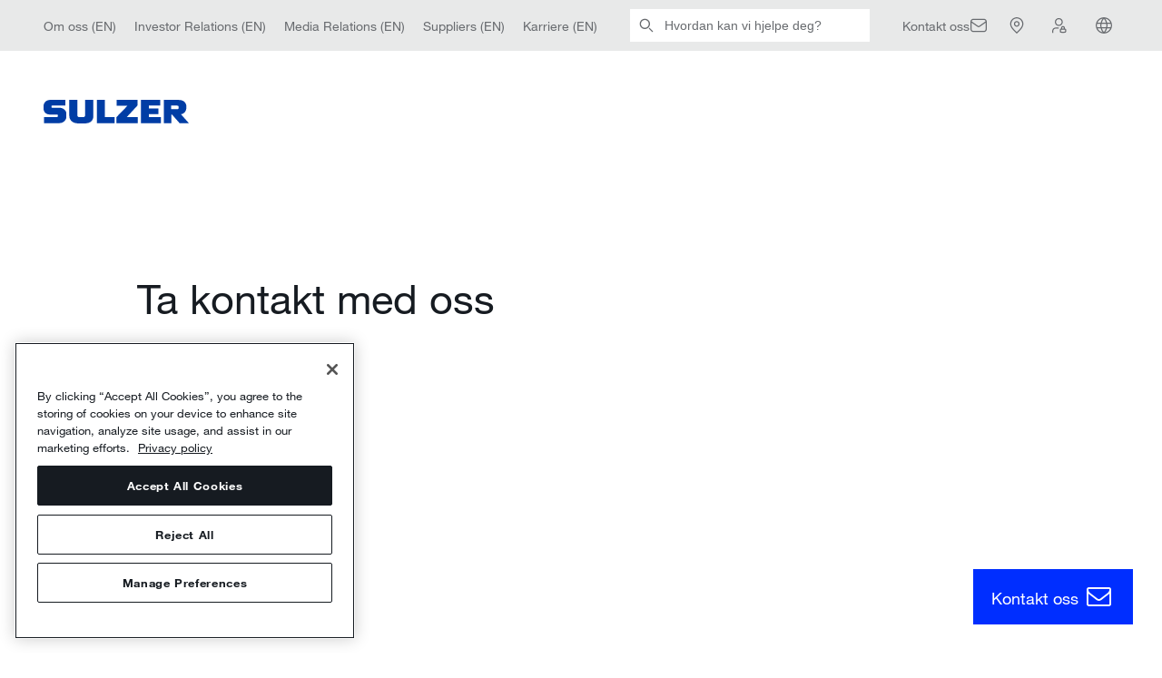

--- FILE ---
content_type: text/html; charset=utf-8
request_url: https://www.sulzer.com/nb-NO/shared/contact/contact-us?pageId=%7B6443FE5D-0E06-4C34-A271-4EC3B165472C%7D&initialQuestionId=%7B56F24422-A1D7-4640-87E4-A683645B5BDF%7D
body_size: 47833
content:

<!DOCTYPE html>
<!--[if IE 9]><html lang="en" class="ie9 no-js"><![endif]-->
<!--[if !IE]><!-->
<html lang="nb">
<!--<![endif]-->
<head>
    <meta charset="utf-8" />
    <meta content="width=device-width, initial-scale=1.0" name="viewport" />

    <title>Hvordan kan vi hjelpe deg? | Sulzer</title><link rel="canonical" href="https://www.sulzer.com/nb-no/shared/contact/contact-us"/><link rel="alternate" hreflang="en" href="https://www.sulzer.com/en/shared/contact/contact-us"/><link rel="alternate" hreflang="zh" href="https://www.sulzer.com/zh-cn/shared/contact/contact-us"/><link rel="alternate" hreflang="ru" href="https://www.sulzer.com/ru-ru/shared/contact/contact-us"/><link rel="alternate" hreflang="fi" href="https://www.sulzer.com/fi-fi/shared/contact/contact-us"/><link rel="alternate" hreflang="fr" href="https://www.sulzer.com/fr-fr/shared/contact/contact-us"/><link rel="alternate" hreflang="nb" href="https://www.sulzer.com/nb-no/shared/contact/contact-us"/><link rel="alternate" hreflang="it" href="https://www.sulzer.com/it-it/shared/contact/contact-us"/><link rel="alternate" hreflang="es" href="https://www.sulzer.com/es-es/shared/contact/contact-us"/><link rel="alternate" hreflang="de" href="https://www.sulzer.com/de-ch/shared/contact/contact-us"/><link rel="alternate" hreflang="pl" href="https://www.sulzer.com/pl-pl/shared/contact/contact-us"/><link rel="alternate" hreflang="pt" href="https://www.sulzer.com/pt-br/shared/contact/contact-us"/><link rel="alternate" hreflang="x-default" href="https://www.sulzer.com/en/shared/contact/contact-us"/><meta name="description" content="Vennligst ta kontakt med oss. Vi hjelper deg gjerne."/><meta name="robots" content="noindex, follow"/><meta name="og:title" content="Hvordan kan vi hjelpe deg?"/><meta name="og:description" content="Vennligst ta kontakt med oss. Vi hjelper deg gjerne."/><meta name="og: url" content="https://www.sulzer.com/nb-no/shared/contact/contact-us"/><meta name="twitter:card" content="summary_large_image"/>

<!-- Google Tag Manager -->
<script>
window.dataLayer = window.dataLayer || [];
        dataLayer.push({
            'dimension1': '',
            'dimension2': '',
            'page_path': '/shared/contact/contact-us',
            'page_template': 'Standard Page Type',
            'language': '',
            'country': '',
            'region': '',
            'industry_types': [],
            'equipment_types':[],
            'division_types': [],
            'page_types': [],
            'relation_types': [],
            'login_status': false,
            'storytopic_types': [],
            'technology_types':[],
            'service_types': []

    });
</script>

<script>
    (function (w, d, s, l, i) {
        w[l] = w[l] || []; w[l].push({
            'gtm.start':
                new Date().getTime(), event: 'gtm.js'
        }); var f = d.getElementsByTagName(s)[0],
            j = d.createElement(s), dl = l != 'dataLayer' ? '&l=' + l : ''; j.async = true; j.src =
                'https://www.googletagmanager.com/gtm.js?id=' + i + dl; f.parentNode.insertBefore(j, f);
    })(window, document, 'script', 'dataLayer', 'GTM-MNFCCQ');</script>
<!-- End Google Tag Manager -->


    <script type='text/javascript'>
        piAId = '701473';
        piCId = '';
        piHostname = 'go.sulzer.com';

        function addPardotTrackingCode() {
            var s = document.createElement('script'); s.type = 'text/javascript';
            s.src = ('https:' == document.location.protocol ? 'https://' : 'http://') + piHostname + '/pd.js';
            var c = document.getElementsByTagName('script')[0]; c.parentNode.insertBefore(s, c);
        }
    </script>
<!-- OneTrust Cookies Consent Notice start for www.sulzer.com -->
<script type="text/javascript" src="https://cdn.cookielaw.org/consent/019a7183-43d8-7f28-81fa-339cc1080b13/OtAutoBlock.js"></script>
<script src="https://cdn.cookielaw.org/scripttemplates/otSDKStub.js" type="text/javascript" charset="UTF-8" data-domain-script="019a7183-43d8-7f28-81fa-339cc1080b13"></script>
<script type="text/javascript">
function OptanonWrapper() { }
</script>
<script type="text/plain" class="optanon-category-C0002">
    if(window.addPardotTrackingCode) { window.addPardotTrackingCode(); }
</script>
<!-- OneTrust Cookies Consent Notice end for www.sulzer.com --><script type="text/plain" class="optanon-category-C0003">
!function(){if(!(window.Gleap=window.Gleap||[]).invoked){window.GleapActions=[];const e=new Proxy({invoked:!0},{get:function(e,n){return"invoked"===n?e.invoked:function(){const e=Array.prototype.slice.call(arguments);window.GleapActions.push({e:n,a:e})}},set:function(e,n,t){return e[n]=t,!0}});window.Gleap=e;const n=document.getElementsByTagName("head")[0],t=document.createElement("script");t.type="text/javascript",t.async=!0,t.src="https://sdk.gleap.io/latest/index.js",n.appendChild(t),
    window.Gleap.initialize("SbKFwv6lHrbs8gSdAf1v6aZLBbzhiehg")
}}();
</script>

<script type="text/javascript">
!function(){
    var gleapModuleIntervalId = null;
    gleapModuleIntervalId = setInterval(() => {
        if(window.GleapModule) {
            clearInterval(gleapModuleIntervalId);
            window.GleapModule.init('<div class="no-consent-message" style="background-color: white">  <div class="no-consent-message-icon">      <svg width="49" height="49" viewBox="0 0 49 49" fill="none" xmlns="http://www.w3.org/2000/svg">        <path fill-rule="evenodd" clip-rule="evenodd" d="M16.0359 5H32.9643C34.59 4.99999 35.9012 4.99997 36.963 5.08673C38.0563 5.17605 39.0166 5.36477 39.905 5.81745C41.3162 6.5365 42.4636 7.68386 43.1826 9.09507C43.6353 9.98351 43.824 10.9438 43.9134 12.0371C44.0001 13.0989 44.0001 14.4101 44.0001 16.0358V26.9642C44.0001 28.5899 44.0001 29.9011 43.9134 30.9629C43.824 32.0562 43.6353 33.0165 43.1826 33.9049C42.4636 35.3161 41.3162 36.4635 39.905 37.1825C39.0166 37.6352 38.0563 37.824 36.963 37.9133C35.9012 38 34.59 38 32.9643 38H27.8676C26.5594 38 26.1133 38.0071 25.7001 38.0919C25.3029 38.1734 24.9186 38.3082 24.5575 38.4927C24.1819 38.6846 23.8291 38.9577 22.8076 39.775L17.9904 43.6287C17.6145 43.9295 17.2565 44.216 16.9469 44.4207C16.6478 44.6184 16.142 44.9187 15.5028 44.9194C14.7414 44.9202 14.0212 44.574 13.5462 43.979C13.1474 43.4794 13.066 42.8969 13.0336 42.5398C13 42.1702 13 41.7117 13.0001 41.2303L13.0001 37.9947C12.0155 37.9804 11.2462 37.9286 10.559 37.7444C7.97077 37.0509 5.94916 35.0293 5.25565 32.4411C4.99914 31.4838 4.99951 30.3675 5.00005 28.7316C5.00007 28.6555 5.0001 28.5783 5.0001 28.5L5.0001 16.0358C5.00008 14.4101 5.00007 13.0989 5.08683 12.0371C5.17615 10.9438 5.36487 9.98351 5.81755 9.09507C6.5366 7.68386 7.68395 6.5365 9.09517 5.81745C9.98361 5.36477 10.9439 5.17605 12.0372 5.08673C13.099 4.99997 14.4102 4.99999 16.0359 5ZM12.2815 8.07676C11.3737 8.15093 10.8522 8.28919 10.4571 8.49047C9.61041 8.9219 8.922 9.61031 8.49057 10.457C8.28929 10.8521 8.15103 11.3736 8.07686 12.2814C8.00127 13.2066 8.0001 14.3951 8.0001 16.1V28.5C8.0001 30.4565 8.01298 31.1405 8.15343 31.6647C8.56953 33.2176 9.7825 34.4306 11.3354 34.8467C11.8596 34.9871 12.5436 35 14.5001 35C15.3285 35 16.0001 35.6716 16.0001 36.5V41.171C16.0001 41.2443 16.0001 41.3135 16.0002 41.3788C16.0513 41.3381 16.1053 41.2949 16.1626 41.2491L20.9335 37.4324C20.9716 37.4018 21.0093 37.3717 21.0464 37.342C21.9125 36.6488 22.5122 36.1688 23.1926 35.8211C23.7944 35.5137 24.435 35.289 25.097 35.1531C25.8455 34.9995 26.6137 34.9997 27.723 35C27.7706 35 27.8188 35 27.8676 35H32.9001C34.605 35 35.7935 34.9988 36.7187 34.9232C37.6265 34.8491 38.148 34.7108 38.5431 34.5095C39.3898 34.0781 40.0782 33.3897 40.5096 32.543C40.7109 32.1479 40.8492 31.6264 40.9233 30.7186C40.9989 29.7934 41.0001 28.6049 41.0001 26.9V16.1C41.0001 14.3951 40.9989 13.2066 40.9233 12.2814C40.8492 11.3736 40.7109 10.8521 40.5096 10.457C40.0782 9.61031 39.3898 8.9219 38.5431 8.49047C38.148 8.28919 37.6265 8.15093 36.7187 8.07676C35.7935 8.00117 34.605 8 32.9001 8H16.1001C14.3952 8 13.2067 8.00117 12.2815 8.07676ZM25.2485 15.0431C24.551 14.9235 23.8337 15.0546 23.2236 15.4132C22.6135 15.7717 22.1499 16.3347 21.9151 17.0022L21.4173 18.4172L18.5873 17.4217L19.0851 16.0067C19.555 14.6708 20.4826 13.5443 21.7035 12.8268C22.9245 12.1092 24.3599 11.8469 25.7557 12.0863C27.1515 12.3257 28.4175 13.0514 29.3295 14.1348C30.2413 15.2179 30.7404 16.5886 30.7386 18.0043C30.7381 20.2989 29.0369 21.8142 27.8223 22.6239C27.1693 23.0593 26.5269 23.3794 26.0537 23.5897C25.815 23.6958 25.614 23.7763 25.4691 23.8315C25.3966 23.8591 25.3378 23.8805 25.2949 23.8958L25.2429 23.914L25.2263 23.9197L25.2205 23.9216L25.2182 23.9224C25.2177 23.9225 25.2163 23.923 24.7419 22.5L25.2182 23.9224L23.7933 24.3974L22.8446 21.5513L24.2641 21.0781L24.2661 21.0775L24.2899 21.0691C24.313 21.0609 24.3508 21.0472 24.4012 21.028C24.5022 20.9895 24.6525 20.9295 24.8353 20.8482C25.2053 20.6838 25.6871 20.4419 26.1582 20.1278C27.1918 19.4387 27.7386 18.7059 27.7386 18.0034L27.7386 18.0011C27.7396 17.2934 27.4902 16.6082 27.0344 16.0668C26.5787 15.5254 25.946 15.1628 25.2485 15.0431ZM23.2999 27H26.3199V30H23.2999V27Z" fill="#161B21"/>      </svg>    </div>     <div class="no-consent-message-text">          <div></div>          <a href="javascript:OneTrust.ToggleInfoDisplay()">		    			<svg width="21" height="21" viewBox="0 0 21 21" fill="none" xmlns="http://www.w3.org/2000/svg">			  <g clip-path="url(#clip0_12603_8013)">                <path fill-rule="evenodd" clip-rule="evenodd" d="M11.9447 2.94946L19.2684 10.0512C19.3898 10.1689 19.4583 10.3308 19.4583 10.4999C19.4583 10.669 19.3898 10.8309 19.2684 10.9486L11.9447 18.0504L11.0746 17.153L17.291 11.1249H-0.125V9.87491H17.291L11.0746 3.84684L11.9447 2.94946Z" fill="#002EFF"/>			  </g>			  <defs>			    <clipPath id="clip0_12603_8013">				  <rect width="20" height="20" fill="white" transform="translate(0.5 0.5)"/>			    </clipPath>			  </defs>			</svg>		  </a>     </div></div>');
        }
    }, 500);
}();
</script>


    <link rel="stylesheet" href="/assets/css/bundle.min.css?ver=2025.12.10-2">
    <link rel="stylesheet" href="/assets/bundle.min.css?ver=2025.12.10-2">

    
</head>
<body class="header-static  ">
    <!-- Google Tag Manager (noscript) -->
<noscript><iframe src="https://www.googletagmanager.com/ns.html?id=GTM-MNFCCQ"
height="0" width="0" style="display:none;visibility:hidden"></iframe></noscript>
<!-- End Google Tag Manager (noscript) -->
<!-- Start of HubSpot Embed Code -->
<script type="text/javascript" id="hs-script-loader" async defer src="//js-eu1.hs-scripts.com/145309032.js"></script>
<!-- End of HubSpot Embed Code -->

<sz-new-header>
    <template v-slot:quick-links="{variant}"><sz-service-bar label="Service Bar" :links="[
  {
    &quot;links&quot;: [],
    &quot;text&quot;: &quot;Om oss (EN)&quot;,
    &quot;url&quot;: &quot;/en/about-us/our-company&quot;,
    &quot;action&quot;: &quot;navigation&quot;,
    &quot;name&quot;: &quot;About us&quot;,
    &quot;id&quot;: &quot;0DE1ACD0004A4A7183B93213D85CD702&quot;
  },
  {
    &quot;links&quot;: [],
    &quot;text&quot;: &quot;Investor Relations (EN)&quot;,
    &quot;url&quot;: &quot;/en/about-us/investor-relations&quot;,
    &quot;action&quot;: &quot;navigation&quot;,
    &quot;name&quot;: &quot;Investors Relations&quot;,
    &quot;id&quot;: &quot;D4FC3C423DE34C3C94E2394520C3A8E8&quot;
  },
  {
    &quot;links&quot;: [],
    &quot;text&quot;: &quot;Media Relations (EN)&quot;,
    &quot;url&quot;: &quot;/en/about-us/media-relations&quot;,
    &quot;action&quot;: &quot;navigation&quot;,
    &quot;name&quot;: &quot;Media Relations&quot;,
    &quot;id&quot;: &quot;58BCF8BB69034034BC882321E44DD2C5&quot;
  },
  {
    &quot;links&quot;: [],
    &quot;text&quot;: &quot;Suppliers (EN)&quot;,
    &quot;url&quot;: &quot;/en/shared/about-us/sulzer-suppliers&quot;,
    &quot;action&quot;: &quot;navigation&quot;,
    &quot;name&quot;: &quot;Suppliers&quot;,
    &quot;id&quot;: &quot;62BC1975BAAC46859118E5A0D3FFC323&quot;
  },
  {
    &quot;links&quot;: [],
    &quot;text&quot;: &quot;Karriere (EN)&quot;,
    &quot;url&quot;: &quot;/en/about-us/careers&quot;,
    &quot;action&quot;: &quot;navigation&quot;,
    &quot;name&quot;: &quot;Careers&quot;,
    &quot;id&quot;: &quot;3D28AEBDD89642A0BAD0E9807220EBAF&quot;
  }
]" :variant="variant">
  <nav class="quicklinks">
    <ul>
    
      <li>
        <a href="/en/about-us/our-company">Om oss (EN)</a>
      </li>
    
      <li>
        <a href="/en/about-us/investor-relations">Investor Relations (EN)</a>
      </li>
    
      <li>
        <a href="/en/about-us/media-relations">Media Relations (EN)</a>
      </li>
    
      <li>
        <a href="/en/shared/about-us/sulzer-suppliers">Suppliers (EN)</a>
      </li>
    
      <li>
        <a href="/en/about-us/careers">Karriere (EN)</a>
      </li>
    
    </ul>
  </nav>
</sz-service-bar>
</template><template v-slot:searchbar><sz-searchbar url="/nb-NO/shared/searching" label="Søk" placeholder="Hvordan kan vi hjelpe deg?" button="Send inn">

</sz-searchbar>
</template><template v-slot:search-button><sz-search-button title="Søk" href="/nb-NO/shared/searching">
  <a href="/nb-NO/shared/searching" rel="search">Søk</a>
</sz-search-button>
</template><template v-slot:utilities="{selectLanguage, variant}"><sz-utilities label="" language-label="Norwegian, Bokmål (Norway)" :links="[
  {
    &quot;icon&quot;: &quot;envelope&quot;,
    &quot;showLinkText&quot;: true,
    &quot;links&quot;: [],
    &quot;text&quot;: &quot;Kontakt oss&quot;,
    &quot;url&quot;: &quot;/nb-no/shared/contactfinder&quot;,
    &quot;action&quot;: &quot;&quot;,
    &quot;name&quot;: &quot;Contact Us&quot;,
    &quot;id&quot;: &quot;FA8C2068BA5344C4A73D8B6C9746C4C4&quot;
  },
  {
    &quot;icon&quot;: &quot;location&quot;,
    &quot;showLinkText&quot;: false,
    &quot;links&quot;: [],
    &quot;text&quot;: &quot;&quot;,
    &quot;url&quot;: &quot;/nb-no/shared/locator&quot;,
    &quot;action&quot;: &quot;find_location&quot;,
    &quot;name&quot;: &quot;Locations&quot;,
    &quot;id&quot;: &quot;841C742CBE454055924565F129F0210A&quot;
  },
  {
    &quot;icon&quot;: &quot;loginNew&quot;,
    &quot;showLinkText&quot;: false,
    &quot;links&quot;: [],
    &quot;text&quot;: &quot;My Sulzer (EN)&quot;,
    &quot;url&quot;: &quot;/en/shared/mysulzer&quot;,
    &quot;action&quot;: &quot;account&quot;,
    &quot;name&quot;: &quot;Login&quot;,
    &quot;id&quot;: &quot;C45D555C95B542C5898C09DEB0DAFEDF&quot;
  }
]" :variant="variant" @select-language="selectLanguage">
  <nav class="utilities">
    <ul>
    
      <li>
        <a href="/nb-no/shared/contactfinder">Kontakt oss</a>
      </li>
    
      <li>
        <a href="/nb-no/shared/locator"></a>
      </li>
    
      <li>
        <a href="/en/shared/mysulzer">My Sulzer (EN)</a>
      </li>
    
    </ul>
  </nav>
</sz-utilities>
</template><template v-slot:languages><sz-container is-centered>
  <sz-language-list title="Please select language" :links="[
  {
    &quot;text&quot;: &quot;English&quot;,
    &quot;url&quot;: &quot;/en/shared/contact/contact-us?switchlanguage=1&quot;
  },
  {
    &quot;text&quot;: &quot;Deutsch&quot;,
    &quot;url&quot;: &quot;/de-ch/shared/contact/contact-us?switchlanguage=1&quot;
  },
  {
    &quot;text&quot;: &quot;Español&quot;,
    &quot;url&quot;: &quot;/es-es/shared/contact/contact-us?switchlanguage=1&quot;
  },
  {
    &quot;text&quot;: &quot;Suomi&quot;,
    &quot;url&quot;: &quot;/fi-fi/shared/contact/contact-us?switchlanguage=1&quot;
  },
  {
    &quot;text&quot;: &quot;Français&quot;,
    &quot;url&quot;: &quot;/fr-fr/shared/contact/contact-us?switchlanguage=1&quot;
  },
  {
    &quot;text&quot;: &quot;Italiano&quot;,
    &quot;url&quot;: &quot;/it-it/shared/contact/contact-us?switchlanguage=1&quot;
  },
  {
    &quot;text&quot;: &quot;Norsk&quot;,
    &quot;url&quot;: &quot;/nb-no/shared/contact/contact-us?switchlanguage=1&quot;
  },
  {
    &quot;text&quot;: &quot;Polski&quot;,
    &quot;url&quot;: &quot;/pl-pl/shared/contact/contact-us?switchlanguage=1&quot;
  },
  {
    &quot;text&quot;: &quot;Português&quot;,
    &quot;url&quot;: &quot;/pt-br/shared/contact/contact-us?switchlanguage=1&quot;
  },
  {
    &quot;text&quot;: &quot;中文&quot;,
    &quot;url&quot;: &quot;/zh-cn/shared/contact/contact-us?switchlanguage=1&quot;
  }
]">
    <ul class="language-switcher__links">
    
      <li class="language-switcher__language">
        <a href="/en/shared/contact/contact-us?switchlanguage=1">English</a>
      </li>
    
      <li class="language-switcher__language">
        <a href="/de-ch/shared/contact/contact-us?switchlanguage=1">Deutsch</a>
      </li>
    
      <li class="language-switcher__language">
        <a href="/es-es/shared/contact/contact-us?switchlanguage=1">Español</a>
      </li>
    
      <li class="language-switcher__language">
        <a href="/fi-fi/shared/contact/contact-us?switchlanguage=1">Suomi</a>
      </li>
    
      <li class="language-switcher__language">
        <a href="/fr-fr/shared/contact/contact-us?switchlanguage=1">Français</a>
      </li>
    
      <li class="language-switcher__language">
        <a href="/it-it/shared/contact/contact-us?switchlanguage=1">Italiano</a>
      </li>
    
      <li class="language-switcher__language">
        <a href="/nb-no/shared/contact/contact-us?switchlanguage=1">Norsk</a>
      </li>
    
      <li class="language-switcher__language">
        <a href="/pl-pl/shared/contact/contact-us?switchlanguage=1">Polski</a>
      </li>
    
      <li class="language-switcher__language">
        <a href="/pt-br/shared/contact/contact-us?switchlanguage=1">Português</a>
      </li>
    
      <li class="language-switcher__language">
        <a href="/zh-cn/shared/contact/contact-us?switchlanguage=1">中文</a>
      </li>
    
    </ul>
  </sz-language-list>
</sz-container>
</template>
    <template v-slot:logo><sz-logo title="Sulzer Home Page" href="/nb-no">
  <a href="/nb-no" rel="home">Sulzer Home Page</a>
</sz-logo>
</template><template v-slot:main-navigation="{resetState, variant}"><sz-main-navigation label="Primary Navigation" :links="[
  {
    &quot;bottomLink&quot;: {
      &quot;text&quot;: &quot;&quot;
    },
    &quot;teasers&quot;: [],
    &quot;links&quot;: [
      {
        &quot;links&quot;: [
          {
            &quot;links&quot;: [
              {
                &quot;links&quot;: [],
                &quot;text&quot;: &quot;ISO / ANSI / EN pumps (EN)&quot;,
                &quot;url&quot;: &quot;/en/products/pumps/end-suction-and-overhung-pumps/iso-ansi-en-pumps&quot;,
                &quot;action&quot;: &quot;&quot;,
                &quot;name&quot;: &quot;ISO  ANSI  EN pumps&quot;,
                &quot;id&quot;: &quot;095EB27D04C0482BAFEE6EA827BB80DA&quot;
              },
              {
                &quot;links&quot;: [],
                &quot;text&quot;: &quot;API 610- og ISO 13709-pumper (EN)&quot;,
                &quot;url&quot;: &quot;/en/products/pumps/end-suction-and-overhung-pumps/api-610-and-iso-13709-pumps&quot;,
                &quot;action&quot;: &quot;&quot;,
                &quot;name&quot;: &quot;API 610 and ISO 13709 pumps&quot;,
                &quot;id&quot;: &quot;3006E475413848B19AC38663D957E2FC&quot;
              },
              {
                &quot;links&quot;: [],
                &quot;text&quot;: &quot;Slurry pumps (EN)&quot;,
                &quot;url&quot;: &quot;/en/products/pumps/end-suction-and-overhung-pumps/slurry-pumps&quot;,
                &quot;action&quot;: &quot;&quot;,
                &quot;name&quot;: &quot;Slurry pumps&quot;,
                &quot;id&quot;: &quot;4FC83229C514454098BB9FD356E2B217&quot;
              },
              {
                &quot;links&quot;: [],
                &quot;text&quot;: &quot;Nuclear safety pumps (EN)&quot;,
                &quot;url&quot;: &quot;/en/products/pumps/end-suction-and-overhung-pumps/nuclear-safety-pumps&quot;,
                &quot;action&quot;: &quot;&quot;,
                &quot;name&quot;: &quot;Nuclear safety pumps&quot;,
                &quot;id&quot;: &quot;A18D34B9DEF4424BB35AB1B76D4EF29B&quot;
              },
              {
                &quot;links&quot;: [],
                &quot;text&quot;: &quot;Tørroppstilt avløpspumpe type ABS FR&quot;,
                &quot;url&quot;: &quot;/nb-no/shared/products/dry-installed-sewage-pump-type-abs-fr&quot;,
                &quot;action&quot;: &quot;&quot;,
                &quot;name&quot;: &quot;Sewage pumps&quot;,
                &quot;id&quot;: &quot;F844E9B71BA74E07AE2F6050C4380898&quot;
              }
            ],
            &quot;text&quot;: &quot;End-suction and overhung pumps (EN)&quot;,
            &quot;url&quot;: &quot;/en/products/pumps/end-suction-and-overhung-pumps&quot;,
            &quot;action&quot;: &quot;&quot;,
            &quot;name&quot;: &quot;End-suction and overhung pumps&quot;,
            &quot;id&quot;: &quot;81CBBCD3A2E44D63BCFC4E257E38E9F4&quot;
          },
          {
            &quot;links&quot;: [
              {
                &quot;links&quot;: [],
                &quot;text&quot;: &quot;Aksialtdelte pumper&quot;,
                &quot;url&quot;: &quot;/nb-no/products/pumps/between-bearing-pumps/axially-split-pumps&quot;,
                &quot;action&quot;: &quot;&quot;,
                &quot;name&quot;: &quot;Axially-split one and two stage pumps&quot;,
                &quot;id&quot;: &quot;8EE32B17EC42428E8C1E399CB156649D&quot;
              },
              {
                &quot;links&quot;: [],
                &quot;text&quot;: &quot;Axially-split multi-stage pumps (EN)&quot;,
                &quot;url&quot;: &quot;/en/products/pumps/between-bearing-pumps/axially-split-multi-stage-pumps&quot;,
                &quot;action&quot;: &quot;&quot;,
                &quot;name&quot;: &quot;Axially-split multi-stage pumps&quot;,
                &quot;id&quot;: &quot;AEF20A079BA74BEDB4FF7209BEFD30BF&quot;
              },
              {
                &quot;links&quot;: [],
                &quot;text&quot;: &quot;Radially-split one and two stage pumps  (EN)&quot;,
                &quot;url&quot;: &quot;/en/products/pumps/between-bearing-pumps/radially-split-one-and-two-stage-pumps&quot;,
                &quot;action&quot;: &quot;&quot;,
                &quot;name&quot;: &quot;Radially-split one and two stage pumps&quot;,
                &quot;id&quot;: &quot;7AF902FAA17B4AB7A2BE91BC8CCEBC8A&quot;
              },
              {
                &quot;links&quot;: [],
                &quot;text&quot;: &quot;Radialdelte pumper&quot;,
                &quot;url&quot;: &quot;/nb-no/products/pumps/between-bearing-pumps/radial-split-pumps&quot;,
                &quot;action&quot;: &quot;&quot;,
                &quot;name&quot;: &quot;Radially-split multi-stage pumps&quot;,
                &quot;id&quot;: &quot;78658C3E4B2F40728FC7797E34CA3720&quot;
              },
              {
                &quot;links&quot;: [],
                &quot;text&quot;: &quot;Vacuum pumps (EN)&quot;,
                &quot;url&quot;: &quot;/en/shared/products/liquid-ring-vacuum-pump-type-ensival-moret-vrn&quot;,
                &quot;action&quot;: &quot;&quot;,
                &quot;name&quot;: &quot;Vacuum pumps&quot;,
                &quot;id&quot;: &quot;0F833C180CDE4E6C95C604DADF3AD182&quot;
              }
            ],
            &quot;text&quot;: &quot;Mellomlager pumper&quot;,
            &quot;url&quot;: &quot;/nb-no/products/pumps/between-bearing-pumps&quot;,
            &quot;action&quot;: &quot;&quot;,
            &quot;name&quot;: &quot;Between bearing pumps&quot;,
            &quot;id&quot;: &quot;546236F76FA74E02A1C71B08FD7DFC57&quot;
          },
          {
            &quot;links&quot;: [
              {
                &quot;links&quot;: [],
                &quot;text&quot;: &quot;VMS vertikal flertrinnspumpe&quot;,
                &quot;url&quot;: &quot;/nb-no/shared/products/vms-vertical-multistage-pump&quot;,
                &quot;action&quot;: &quot;&quot;,
                &quot;name&quot;: &quot;VMS vertical multistage pump&quot;,
                &quot;id&quot;: &quot;B14C31A0D5D24E85ACE0AE9BF3ABA6E0&quot;
              },
              {
                &quot;links&quot;: [],
                &quot;text&quot;: &quot;SIL inline process pump range (EN)&quot;,
                &quot;url&quot;: &quot;/en/shared/products/sil-inline-pump-range&quot;,
                &quot;action&quot;: &quot;&quot;,
                &quot;name&quot;: &quot;SIL inline process pump range&quot;,
                &quot;id&quot;: &quot;407D2610334E47CE8199F278F64CA396&quot;
              },
              {
                &quot;links&quot;: [],
                &quot;text&quot;: &quot;OHV overhung vertical inline pump (EN)&quot;,
                &quot;url&quot;: &quot;/en/shared/products/ohv-overhung-vertical-inline-pump&quot;,
                &quot;action&quot;: &quot;&quot;,
                &quot;name&quot;: &quot;OHV overhung vertical inline pump&quot;,
                &quot;id&quot;: &quot;B37FAB9030FB42038E02A6CC93782C79&quot;
              },
              {
                &quot;links&quot;: [],
                &quot;text&quot;: &quot;OHVL vertical low flow high head pump (EN)&quot;,
                &quot;url&quot;: &quot;/en/shared/products/ohvl-vertical-low-flow-high-head-pump&quot;,
                &quot;action&quot;: &quot;&quot;,
                &quot;name&quot;: &quot;OHVL vertical low flow high head pump&quot;,
                &quot;id&quot;: &quot;46769AFB409A41799152709B81113608&quot;
              }
            ],
            &quot;text&quot;: &quot;Vertical inline pumps (EN)&quot;,
            &quot;url&quot;: &quot;/en/products/pumps/vertical-inline-pumps&quot;,
            &quot;action&quot;: &quot;&quot;,
            &quot;name&quot;: &quot;Vertical inline pumps&quot;,
            &quot;id&quot;: &quot;34AF94440FFE4647AD7CB57682CE2017&quot;
          },
          {
            &quot;links&quot;: [
              {
                &quot;links&quot;: [],
                &quot;text&quot;: &quot;Single casing wet pit pumps (EN)&quot;,
                &quot;url&quot;: &quot;/en/products/pumps/vertically-suspended-pumps/single-casing-wet-pit-pumps&quot;,
                &quot;action&quot;: &quot;&quot;,
                &quot;name&quot;: &quot;Single casing wet pit pumps&quot;,
                &quot;id&quot;: &quot;8E2347E37A354994946C64C7225B15A4&quot;
              },
              {
                &quot;links&quot;: [],
                &quot;text&quot;: &quot;Double casing canister pumps (EN)&quot;,
                &quot;url&quot;: &quot;/en/products/pumps/vertically-suspended-pumps/double-casing-canister-pumps&quot;,
                &quot;action&quot;: &quot;&quot;,
                &quot;name&quot;: &quot;Double casing canister pumps&quot;,
                &quot;id&quot;: &quot;AE17046A21D646DDB25CE6D498C3BEAB&quot;
              },
              {
                &quot;links&quot;: [],
                &quot;text&quot;: &quot;Electric submersible pumps  (EN)&quot;,
                &quot;url&quot;: &quot;/en/shared/products/sjs-submersible-pump&quot;,
                &quot;action&quot;: &quot;&quot;,
                &quot;name&quot;: &quot;Electric submersible pumps&quot;,
                &quot;id&quot;: &quot;DD3E5E3077524E009F08E5242666D543&quot;
              }
            ],
            &quot;text&quot;: &quot;Vertically suspended pumps (EN)&quot;,
            &quot;url&quot;: &quot;/en/products/pumps/vertically-suspended-pumps&quot;,
            &quot;action&quot;: &quot;&quot;,
            &quot;name&quot;: &quot;Vertically suspended pumps&quot;,
            &quot;id&quot;: &quot;811BB4FA42594DF3A48AE1F95016C392&quot;
          },
          {
            &quot;links&quot;: [
              {
                &quot;links&quot;: [],
                &quot;text&quot;: &quot;Senkbare pumper&quot;,
                &quot;url&quot;: &quot;/nb-no/products/pumps/wastewater-pumps-and-lifting-stations/submersible-pumps&quot;,
                &quot;action&quot;: &quot;&quot;,
                &quot;name&quot;: &quot;Submersible centrifugal pumps&quot;,
                &quot;id&quot;: &quot;1E7DDF0766FF47F3B1AAE4B10A7548A9&quot;
              },
              {
                &quot;links&quot;: [],
                &quot;text&quot;: &quot;Submersible column pumps (EN)&quot;,
                &quot;url&quot;: &quot;/en/products/pumps/wastewater-pumps-and-lifting-stations/submersible-column-pumps&quot;,
                &quot;action&quot;: &quot;&quot;,
                &quot;name&quot;: &quot;Submersible column pumps&quot;,
                &quot;id&quot;: &quot;D827015044154A49BC19DF1247823C11&quot;
              },
              {
                &quot;links&quot;: [],
                &quot;text&quot;: &quot;Recirculation pumps (EN)&quot;,
                &quot;url&quot;: &quot;/en/products/pumps/wastewater-pumps-and-lifting-stations/recirculation-pumps&quot;,
                &quot;action&quot;: &quot;&quot;,
                &quot;name&quot;: &quot;Recirculation pumps&quot;,
                &quot;id&quot;: &quot;F929CE25B5E741DBA1BAE1DB083C2096&quot;
              },
              {
                &quot;links&quot;: [],
                &quot;text&quot;: &quot;Pumpestasjoner&quot;,
                &quot;url&quot;: &quot;/nb-no/products/pumps/wastewater-pumps-and-lifting-stations/lifting-stations&quot;,
                &quot;action&quot;: &quot;&quot;,
                &quot;name&quot;: &quot;Lifting stations&quot;,
                &quot;id&quot;: &quot;C35A7B855AE2478F9EC4E3FED3DCA48A&quot;
              }
            ],
            &quot;text&quot;: &quot;Wastewater pumps and lifting stations  (EN)&quot;,
            &quot;url&quot;: &quot;/en/products/pumps/wastewater-pumps-and-lifting-stations&quot;,
            &quot;action&quot;: &quot;&quot;,
            &quot;name&quot;: &quot;Wastewater pumps and lifting stations&quot;,
            &quot;id&quot;: &quot;DC353335741D433CAA63E7FEAFF056D3&quot;
          },
          {
            &quot;links&quot;: [
              {
                &quot;links&quot;: [],
                &quot;text&quot;: &quot;Lensepumper&quot;,
                &quot;url&quot;: &quot;/nb-no/products/pumps/dewatering-pumps/drainage-pumps&quot;,
                &quot;action&quot;: &quot;&quot;,
                &quot;name&quot;: &quot;Centrifugal dewatering pumps&quot;,
                &quot;id&quot;: &quot;D98FA09E98B547D0848B582C88F00D70&quot;
              },
              {
                &quot;links&quot;: [],
                &quot;text&quot;: &quot;Senterutløps lensepumper&quot;,
                &quot;url&quot;: &quot;/nb-no/products/pumps/dewatering-pumps/drainage-center-line-pumps&quot;,
                &quot;action&quot;: &quot;&quot;,
                &quot;name&quot;: &quot;Centerline dewatering pumps&quot;,
                &quot;id&quot;: &quot;DF5E85969C1D4B37A402EA33E778033D&quot;
              },
              {
                &quot;links&quot;: [],
                &quot;text&quot;: &quot;Slampumper&quot;,
                &quot;url&quot;: &quot;/nb-no/products/pumps/dewatering-pumps/sludge-pumps&quot;,
                &quot;action&quot;: &quot;&quot;,
                &quot;name&quot;: &quot;Sludge pumps&quot;,
                &quot;id&quot;: &quot;A7D7CD9944C349468BA8CAB8C4A4F915&quot;
              }
            ],
            &quot;text&quot;: &quot;Avvanningspumper&quot;,
            &quot;url&quot;: &quot;/nb-no/products/pumps/dewatering-pumps&quot;,
            &quot;action&quot;: &quot;&quot;,
            &quot;name&quot;: &quot;Submersible dewatering pumps&quot;,
            &quot;id&quot;: &quot;320859D8E2054371BA118BA07FD42535&quot;
          },
          {
            &quot;links&quot;: [
              {
                &quot;links&quot;: [],
                &quot;text&quot;: &quot;AH-aksialpumpe&quot;,
                &quot;url&quot;: &quot;/nb-no/shared/products/ah-axial-flow-pump&quot;,
                &quot;action&quot;: &quot;&quot;,
                &quot;name&quot;: &quot;AH axial flow pump&quot;,
                &quot;id&quot;: &quot;AE1F49B758CE485DBEDF73D3533D1616&quot;
              },
              {
                &quot;links&quot;: [],
                &quot;text&quot;: &quot;Axial flow pump type Ensival Moret CAHR (EN)&quot;,
                &quot;url&quot;: &quot;/en/shared/products/axial-flow-pump-type-ensival-moret-cahr&quot;,
                &quot;action&quot;: &quot;&quot;,
                &quot;name&quot;: &quot;Axial flow pump type Ensival Moret CAHR&quot;,
                &quot;id&quot;: &quot;F8BE924D65E541C9A3B71A1C21258900&quot;
              }
            ],
            &quot;text&quot;: &quot;Aksialpumper&quot;,
            &quot;url&quot;: &quot;/nb-no/products/pumps/axial-flow-pumps&quot;,
            &quot;action&quot;: &quot;&quot;,
            &quot;name&quot;: &quot;Axial flow elbow pumps&quot;,
            &quot;id&quot;: &quot;73477BDC5C3940A28A3776694C99DF1A&quot;
          },
          {
            &quot;links&quot;: [
              {
                &quot;links&quot;: [],
                &quot;text&quot;: &quot;PC slampumpe&quot;,
                &quot;url&quot;: &quot;/nb-no/shared/products/pc-cake-pump&quot;,
                &quot;action&quot;: &quot;&quot;,
                &quot;name&quot;: &quot;PC cake pump&quot;,
                &quot;id&quot;: &quot;887E9CD0D4914396A62E8454393724E1&quot;
              },
              {
                &quot;links&quot;: [],
                &quot;text&quot;: &quot;PC-doseringspumpe&quot;,
                &quot;url&quot;: &quot;/nb-no/shared/products/pc-dosing-pump&quot;,
                &quot;action&quot;: &quot;&quot;,
                &quot;name&quot;: &quot;PC dosing pump&quot;,
                &quot;id&quot;: &quot;F126DDFA1F064F6CA5E1869BC1304346&quot;
              },
              {
                &quot;links&quot;: [],
                &quot;text&quot;: &quot;PC ytelse transportpumpe&quot;,
                &quot;url&quot;: &quot;/nb-no/shared/products/pc-transfer-perform-pump&quot;,
                &quot;action&quot;: &quot;&quot;,
                &quot;name&quot;: &quot;PC transfer perform pump&quot;,
                &quot;id&quot;: &quot;4D0885376BA143FCAD40C1A08C406459&quot;
              },
              {
                &quot;links&quot;: [],
                &quot;text&quot;: &quot;PC-sirkulasjonspumpe&quot;,
                &quot;url&quot;: &quot;/nb-no/shared/products/pc-transfer-pump&quot;,
                &quot;action&quot;: &quot;&quot;,
                &quot;name&quot;: &quot;PC transfer pump&quot;,
                &quot;id&quot;: &quot;3ACFAB6874704A90B53A14FF4A41FD98&quot;
              }
            ],
            &quot;text&quot;: &quot;Eksenterskruepumper&quot;,
            &quot;url&quot;: &quot;/nb-no/products/pumps/progressing-cavity-pumps&quot;,
            &quot;action&quot;: &quot;&quot;,
            &quot;name&quot;: &quot;Progessing cavity pumps&quot;,
            &quot;id&quot;: &quot;12ADB3BB48764930A4CDFD4AACD01FA9&quot;
          }
        ],
        &quot;text&quot;: &quot;Pumper og pumpesystemer&quot;,
        &quot;url&quot;: &quot;/nb-no/products/pumps&quot;,
        &quot;action&quot;: &quot;&quot;,
        &quot;name&quot;: &quot;Pumps and pumping systems&quot;,
        &quot;id&quot;: &quot;58562C4CCB4E42F4AD784CF7058B81A0&quot;
      },
      {
        &quot;links&quot;: [],
        &quot;text&quot;: &quot;Polymer production technology (EN)&quot;,
        &quot;url&quot;: &quot;/en/products/process-plants/polymer-production-technology&quot;,
        &quot;action&quot;: &quot;&quot;,
        &quot;name&quot;: &quot;Polymer production technology&quot;,
        &quot;id&quot;: &quot;36BD244D19BC44C2B6B49FEBAFCCF52F&quot;
      },
      {
        &quot;links&quot;: [
          {
            &quot;links&quot;: [],
            &quot;text&quot;: &quot;Ready-fitted seals (EN)&quot;,
            &quot;url&quot;: &quot;/en/shared/services/ready-fitted-seals&quot;,
            &quot;action&quot;: &quot;&quot;,
            &quot;name&quot;: &quot;Ready-fitted seals&quot;,
            &quot;id&quot;: &quot;DA0B6F74116D42A59632AE935E08A142&quot;
          },
          {
            &quot;links&quot;: [],
            &quot;text&quot;: &quot;Cartridge seals (EN)&quot;,
            &quot;url&quot;: &quot;/en/shared/services/cartridge-seals&quot;,
            &quot;action&quot;: &quot;&quot;,
            &quot;name&quot;: &quot;Cartridge seals&quot;,
            &quot;id&quot;: &quot;31DB5FB9A70C4F66A667E894200207ED&quot;
          },
          {
            &quot;links&quot;: [],
            &quot;text&quot;: &quot;Element seals (EN)&quot;,
            &quot;url&quot;: &quot;/en/shared/services/element-seal&quot;,
            &quot;action&quot;: &quot;&quot;,
            &quot;name&quot;: &quot;Element seals&quot;,
            &quot;id&quot;: &quot;DEC3A29533064785AAA4B6B127C3857E&quot;
          }
        ],
        &quot;text&quot;: &quot;Mechanical seals and accessories (EN)&quot;,
        &quot;url&quot;: &quot;/en/products/mechanical-seals-and-accessories&quot;,
        &quot;action&quot;: &quot;&quot;,
        &quot;name&quot;: &quot;Mechanical seals and accessories&quot;,
        &quot;id&quot;: &quot;65F88265EC984ABBBA598C3FE5EAE502&quot;
      },
      {
        &quot;links&quot;: [
          {
            &quot;links&quot;: [
              {
                &quot;links&quot;: [],
                &quot;text&quot;: &quot;Horizontal agitators  (EN)&quot;,
                &quot;url&quot;: &quot;/en/products/agitators-mixers-and-heat-exchangers/agitators-dynamic-mixers/horizontal-agitators&quot;,
                &quot;action&quot;: &quot;&quot;,
                &quot;name&quot;: &quot;Horizontal agitators&quot;,
                &quot;id&quot;: &quot;43321A92E6274B60B854B365818AEF40&quot;
              },
              {
                &quot;links&quot;: [],
                &quot;text&quot;: &quot;Vertical agitators  (EN)&quot;,
                &quot;url&quot;: &quot;/en/products/agitators-mixers-and-heat-exchangers/agitators-dynamic-mixers/vertical-agitators&quot;,
                &quot;action&quot;: &quot;&quot;,
                &quot;name&quot;: &quot;Vertical agitators&quot;,
                &quot;id&quot;: &quot;A9CE97ABB22C471EA1421C7B6FFB04B1&quot;
              }
            ],
            &quot;text&quot;: &quot;Agitators (EN)&quot;,
            &quot;url&quot;: &quot;/en/products/agitators-mixers-and-heat-exchangers/agitators-dynamic-mixers&quot;,
            &quot;action&quot;: &quot;&quot;,
            &quot;name&quot;: &quot;Agitators&quot;,
            &quot;id&quot;: &quot;0A20A396DE98483584B7AF843B2F4936&quot;
          },
          {
            &quot;links&quot;: [
              {
                &quot;links&quot;: [],
                &quot;text&quot;: &quot;Mixers (EN)&quot;,
                &quot;url&quot;: &quot;/en/products/agitators-mixers-and-heat-exchangers/submersible-mixers/mixers&quot;,
                &quot;action&quot;: &quot;&quot;,
                &quot;name&quot;: &quot;Mixers&quot;,
                &quot;id&quot;: &quot;62C2B302EC7E4F3DAB9E6453C3EEF69C&quot;
              },
              {
                &quot;links&quot;: [],
                &quot;text&quot;: &quot;Flow boosters (EN)&quot;,
                &quot;url&quot;: &quot;/en/products/agitators-mixers-and-heat-exchangers/submersible-mixers/flow-boosters&quot;,
                &quot;action&quot;: &quot;&quot;,
                &quot;name&quot;: &quot;Flow boosters&quot;,
                &quot;id&quot;: &quot;505438BE104E4CA1B05DECE46D2AC8AC&quot;
              }
            ],
            &quot;text&quot;: &quot;Senkbare omrørere&quot;,
            &quot;url&quot;: &quot;/nb-no/products/agitators-mixers-and-heat-exchangers/submersible-mixers&quot;,
            &quot;action&quot;: &quot;&quot;,
            &quot;name&quot;: &quot;Submersible mixers&quot;,
            &quot;id&quot;: &quot;2020201607A84554B7E8BD9645547935&quot;
          },
          {
            &quot;links&quot;: [
              {
                &quot;links&quot;: [],
                &quot;text&quot;: &quot;General purpose mixer&quot;,
                &quot;url&quot;: &quot;/nb-no/products/agitators-mixers-and-heat-exchangers/static-mixers/general-purpose-mixers&quot;,
                &quot;action&quot;: &quot;&quot;,
                &quot;name&quot;: &quot;General purpose mixer&quot;,
                &quot;id&quot;: &quot;E2DA0D38E98C46FAAEF2AAFA166DF799&quot;
              },
              {
                &quot;links&quot;: [],
                &quot;text&quot;: &quot;Heat exchangers and reactors&quot;,
                &quot;url&quot;: &quot;/nb-no/products/agitators-mixers-and-heat-exchangers/static-mixers/heat-exchangers-and-reactors&quot;,
                &quot;action&quot;: &quot;&quot;,
                &quot;name&quot;: &quot;Heat exchangers and reactors&quot;,
                &quot;id&quot;: &quot;7BB360AE612E413E8AA7E32742DF386E&quot;
              }
            ],
            &quot;text&quot;: &quot;Static mixers&quot;,
            &quot;url&quot;: &quot;/nb-no/products/agitators-mixers-and-heat-exchangers/static-mixers&quot;,
            &quot;action&quot;: &quot;&quot;,
            &quot;name&quot;: &quot;Static mixers&quot;,
            &quot;id&quot;: &quot;C8D7F9E118C747DAA264AB4C0A84327B&quot;
          }
        ],
        &quot;text&quot;: &quot;Agitators and mixers  (EN)&quot;,
        &quot;url&quot;: &quot;/en/products/agitators-mixers-and-heat-exchangers&quot;,
        &quot;action&quot;: &quot;&quot;,
        &quot;name&quot;: &quot;Agitators and mixers&quot;,
        &quot;id&quot;: &quot;D88FC8D91FBB40B299D4AE045522B2CD&quot;
      },
      {
        &quot;links&quot;: [
          {
            &quot;links&quot;: [
              {
                &quot;links&quot;: [],
                &quot;text&quot;: &quot;HST™-turbokompressor&quot;,
                &quot;url&quot;: &quot;/nb-no/shared/products/hst-turbocompressor&quot;,
                &quot;action&quot;: &quot;&quot;,
                &quot;name&quot;: &quot;HST turbocompressors&quot;,
                &quot;id&quot;: &quot;F7154C21855A49BFBC345346EE652709&quot;
              },
              {
                &quot;links&quot;: [],
                &quot;text&quot;: &quot;HSR turbocompressors &quot;,
                &quot;action&quot;: &quot;&quot;,
                &quot;name&quot;: &quot;HSR turbocompressors&quot;,
                &quot;id&quot;: &quot;82BDB7FEA2B442D885377F3047836A66&quot;
              }
            ],
            &quot;text&quot;: &quot;Turbocompressors  (EN)&quot;,
            &quot;url&quot;: &quot;/en/products/compressors-and-aeration/turbocompressors&quot;,
            &quot;action&quot;: &quot;&quot;,
            &quot;name&quot;: &quot;Turbocompressors&quot;,
            &quot;id&quot;: &quot;3943DF258AEA40398465DC040D12640E&quot;
          },
          {
            &quot;links&quot;: [
              {
                &quot;links&quot;: [],
                &quot;text&quot;: &quot;Self-aspirating mechanical aerators  (EN)&quot;,
                &quot;url&quot;: &quot;/en/products/compressors-and-aeration/aeration-equipment/self-aspirating-mechanical-aerators&quot;,
                &quot;action&quot;: &quot;&quot;,
                &quot;name&quot;: &quot;Self-aspirating mechanical aerators&quot;,
                &quot;id&quot;: &quot;C0775F19F09142ABB4095F1192C659F2&quot;
              },
              {
                &quot;links&quot;: [],
                &quot;text&quot;: &quot;Pressurized mechanical aerators  (EN)&quot;,
                &quot;url&quot;: &quot;/en/shared/products/oki-submersible-aerator-mixer&quot;,
                &quot;action&quot;: &quot;&quot;,
                &quot;name&quot;: &quot;Pressurized mechanical aerators&quot;,
                &quot;id&quot;: &quot;87F5CFAECC694BDFBF800DCF78A1170E&quot;
              },
              {
                &quot;links&quot;: [],
                &quot;text&quot;: &quot;Diskdiffusorsystem type ABS &quot;,
                &quot;url&quot;: &quot;/nb-no/shared/products/disc-diffuser-system-type-abs&quot;,
                &quot;action&quot;: &quot;&quot;,
                &quot;name&quot;: &quot;Disc diffuser system type ABS&quot;,
                &quot;id&quot;: &quot;0EE4A1D656254D49BDF4B36084B32FFC&quot;
              }
            ],
            &quot;text&quot;: &quot;Aeration equipment  (EN)&quot;,
            &quot;url&quot;: &quot;/en/products/compressors-and-aeration/aeration-equipment&quot;,
            &quot;action&quot;: &quot;&quot;,
            &quot;name&quot;: &quot;Aeration equipment&quot;,
            &quot;id&quot;: &quot;307E7D7ACC0E455FAECC8460E438B21E&quot;
          }
        ],
        &quot;text&quot;: &quot;Kompressorer og lufting&quot;,
        &quot;url&quot;: &quot;/nb-no/products/compressors-and-aeration&quot;,
        &quot;action&quot;: &quot;&quot;,
        &quot;name&quot;: &quot;Blowers and aerators&quot;,
        &quot;id&quot;: &quot;4653F1EB11694F9EA1235A0E9F7BCB7E&quot;
      },
      {
        &quot;links&quot;: [
          {
            &quot;links&quot;: [],
            &quot;text&quot;: &quot;Muffin Monster™-kverner inline / åpen kanal&quot;,
            &quot;url&quot;: &quot;/nb-no/shared/products/muffin-monster-inline-open-channel-grinders&quot;,
            &quot;action&quot;: &quot;&quot;,
            &quot;name&quot;: &quot;Muffin Monster inlineopen channel grinders&quot;,
            &quot;id&quot;: &quot;2B8C9EB17C6C4CAABE60109260A4C062&quot;
          },
          {
            &quot;links&quot;: [],
            &quot;text&quot;: &quot;Channel Monster™-kverner for åpne kanaler&quot;,
            &quot;url&quot;: &quot;/nb-no/shared/products/channel-monster-open-channel-grinders&quot;,
            &quot;action&quot;: &quot;&quot;,
            &quot;name&quot;: &quot;Channel Monster Open channel grinders&quot;,
            &quot;id&quot;: &quot;C3FC8321C6AF4E8AA6C232BF585EEAF0&quot;
          }
        ],
        &quot;text&quot;: &quot;Grinders (EN)&quot;,
        &quot;url&quot;: &quot;/en/products/grinders&quot;,
        &quot;action&quot;: &quot;&quot;,
        &quot;name&quot;: &quot;Grinders&quot;,
        &quot;id&quot;: &quot;FA0078EC3CFF44EA941128EF18B3B9C2&quot;
      },
      {
        &quot;links&quot;: [],
        &quot;text&quot;: &quot;Avfallsrister, sedimenterings- og filtreringsløsninger&quot;,
        &quot;url&quot;: &quot;/nb-no/shared/products/screening-sedimentation-and-filtration&quot;,
        &quot;action&quot;: &quot;&quot;,
        &quot;name&quot;: &quot;Screening sedimentation and filtration solutions&quot;,
        &quot;id&quot;: &quot;8D613C7C94BD4106BCA7B61D0614EEF9&quot;
      },
      {
        &quot;links&quot;: [
          {
            &quot;links&quot;: [],
            &quot;text&quot;: &quot;Owatec Pre (EN)&quot;,
            &quot;url&quot;: &quot;/en/shared/products/owatec-pre&quot;,
            &quot;action&quot;: &quot;&quot;,
            &quot;name&quot;: &quot;Owatec Pre&quot;,
            &quot;id&quot;: &quot;565C59431C7240DFBAB264ABC3AA8AE6&quot;
          },
          {
            &quot;links&quot;: [],
            &quot;text&quot;: &quot;Owatec Air (EN)&quot;,
            &quot;url&quot;: &quot;/en/shared/products/owatec-air&quot;,
            &quot;action&quot;: &quot;&quot;,
            &quot;name&quot;: &quot;Owatec Air&quot;,
            &quot;id&quot;: &quot;698848067E4B42829483B41D5821A416&quot;
          },
          {
            &quot;links&quot;: [],
            &quot;text&quot;: &quot;Owatec Floc Pipereactor (EN)&quot;,
            &quot;url&quot;: &quot;/en/shared/products/owatec-floc-pipereactor&quot;,
            &quot;action&quot;: &quot;&quot;,
            &quot;name&quot;: &quot;Owatec Floc Pipereactor&quot;,
            &quot;id&quot;: &quot;33DD386DF8864178A5DBC69C8241657A&quot;
          },
          {
            &quot;links&quot;: [],
            &quot;text&quot;: &quot;Owatec Floc20 (EN)&quot;,
            &quot;url&quot;: &quot;/en/shared/products/owatec-floc20&quot;,
            &quot;action&quot;: &quot;&quot;,
            &quot;name&quot;: &quot;Owatec Floc20&quot;,
            &quot;id&quot;: &quot;EFBA45CBB83247A399B2AAF8AF38EF0F&quot;
          },
          {
            &quot;links&quot;: [],
            &quot;text&quot;: &quot;Owatec DAF (EN)&quot;,
            &quot;url&quot;: &quot;/en/shared/products/owatec-daf&quot;,
            &quot;action&quot;: &quot;&quot;,
            &quot;name&quot;: &quot;Owatec DAF&quot;,
            &quot;id&quot;: &quot;A03A146EC5744F3F9CD44CA158D158AD&quot;
          },
          {
            &quot;links&quot;: [],
            &quot;text&quot;: &quot;Owatec Lamella (EN)&quot;,
            &quot;url&quot;: &quot;/en/shared/products/owatec-lamella&quot;,
            &quot;action&quot;: &quot;&quot;,
            &quot;name&quot;: &quot;Owatec Lamella&quot;,
            &quot;id&quot;: &quot;88762D5ED41A48B4A703499E1B5068CE&quot;
          },
          {
            &quot;links&quot;: [],
            &quot;text&quot;: &quot;Owatec Compact (EN)&quot;,
            &quot;url&quot;: &quot;/en/shared/products/owatec-compact&quot;,
            &quot;action&quot;: &quot;&quot;,
            &quot;name&quot;: &quot;Owatec Compact&quot;,
            &quot;id&quot;: &quot;A39F7A68E47941FFA06B4A1C9AD5734D&quot;
          },
          {
            &quot;links&quot;: [],
            &quot;text&quot;: &quot;Owatec Balance (EN)&quot;,
            &quot;url&quot;: &quot;/en/shared/products/owatec-balance&quot;,
            &quot;action&quot;: &quot;&quot;,
            &quot;name&quot;: &quot;Owatec Balance&quot;,
            &quot;id&quot;: &quot;5AB13CB2E8214D3A9EFAD27D6E717A20&quot;
          }
        ],
        &quot;text&quot;: &quot;Containerized solutions (EN)&quot;,
        &quot;url&quot;: &quot;/en/products/containerized-solutions&quot;,
        &quot;action&quot;: &quot;&quot;,
        &quot;name&quot;: &quot;Containerized solutions&quot;,
        &quot;id&quot;: &quot;7A2B898B2A91400B9598297CB29993BB&quot;
      },
      {
        &quot;links&quot;: [
          {
            &quot;links&quot;: [],
            &quot;text&quot;: &quot;MCE pumping systems (EN)&quot;,
            &quot;url&quot;: &quot;/en/shared/products/mce-pumping-systems&quot;,
            &quot;action&quot;: &quot;&quot;,
            &quot;name&quot;: &quot;MCE pumping systems&quot;,
            &quot;id&quot;: &quot;28FDBA55569E4B22A929DB5F3AAB1770&quot;
          },
          {
            &quot;links&quot;: [],
            &quot;text&quot;: &quot;LCE pumping systems (EN)&quot;,
            &quot;url&quot;: &quot;/en/shared/products/lce-pumping-systems&quot;,
            &quot;action&quot;: &quot;&quot;,
            &quot;name&quot;: &quot;LCE pumping systems&quot;,
            &quot;id&quot;: &quot;6A6BCEE8039E4668B570C9EB70AE9857&quot;
          },
          {
            &quot;links&quot;: [],
            &quot;text&quot;: &quot;KCE pumping systems (EN)&quot;,
            &quot;url&quot;: &quot;/en/shared/products/kce-pumping-systems&quot;,
            &quot;action&quot;: &quot;&quot;,
            &quot;name&quot;: &quot;KCE pumping systems&quot;,
            &quot;id&quot;: &quot;B41DF617C6BE4238A60B0AF068CEE112&quot;
          },
          {
            &quot;links&quot;: [],
            &quot;text&quot;: &quot;SX chemical mixer (EN)&quot;,
            &quot;url&quot;: &quot;/en/shared/products/sx-chemical-mixer&quot;,
            &quot;action&quot;: &quot;&quot;,
            &quot;name&quot;: &quot;SX chemical mixer&quot;,
            &quot;id&quot;: &quot;0EFE0480982744A18D02A0D745C5E603&quot;
          },
          {
            &quot;links&quot;: [],
            &quot;text&quot;: &quot;MC discharge scraper (EN)&quot;,
            &quot;url&quot;: &quot;/en/shared/products/mc-discharge-scraper&quot;,
            &quot;action&quot;: &quot;&quot;,
            &quot;name&quot;: &quot;MC discharge scraper&quot;,
            &quot;id&quot;: &quot;D1AB6B2753234050968C7D09E6F29525&quot;
          },
          {
            &quot;links&quot;: [],
            &quot;text&quot;: &quot;MC discharger (EN)&quot;,
            &quot;url&quot;: &quot;/en/shared/products/mc-discharger&quot;,
            &quot;action&quot;: &quot;&quot;,
            &quot;name&quot;: &quot;MC discharger&quot;,
            &quot;id&quot;: &quot;BB2E8975C2034863AD83DC706BFD0C52&quot;
          }
        ],
        &quot;text&quot;: &quot;Medium-consistency products  (EN)&quot;,
        &quot;url&quot;: &quot;/en/products/medium-consistency-products&quot;,
        &quot;action&quot;: &quot;&quot;,
        &quot;name&quot;: &quot;Medium-consistency products&quot;,
        &quot;id&quot;: &quot;5B56CDBBA06A4D23B3B83F1B15578EFA&quot;
      },
      {
        &quot;links&quot;: [
          {
            &quot;links&quot;: [],
            &quot;text&quot;: &quot;Complete Process Plants (EN)&quot;,
            &quot;url&quot;: &quot;/en/products/process-plants/complete-process-plants&quot;,
            &quot;action&quot;: &quot;&quot;,
            &quot;name&quot;: &quot;Complete Process Plants&quot;,
            &quot;id&quot;: &quot;4EF3E04028A64FFFBD6A1C9A92362DB8&quot;
          },
          {
            &quot;links&quot;: [],
            &quot;text&quot;: &quot;Distillation And Absorption (EN)&quot;,
            &quot;url&quot;: &quot;/en/products/process-plants/distillation-and-absorption&quot;,
            &quot;action&quot;: &quot;&quot;,
            &quot;name&quot;: &quot;Distillation And Absorption&quot;,
            &quot;id&quot;: &quot;888FE09A6F77457B946A85F1DBFD1778&quot;
          },
          {
            &quot;links&quot;: [],
            &quot;text&quot;: &quot;Evaporation (EN)&quot;,
            &quot;url&quot;: &quot;/en/products/process-plants/evaporation&quot;,
            &quot;action&quot;: &quot;&quot;,
            &quot;name&quot;: &quot;Evaporation&quot;,
            &quot;id&quot;: &quot;41BBA7681A2C40F7BAB167569D5D14F7&quot;
          },
          {
            &quot;links&quot;: [],
            &quot;text&quot;: &quot;Hybrid processes (EN)&quot;,
            &quot;url&quot;: &quot;/en/shared/products/hybrid-processes&quot;,
            &quot;action&quot;: &quot;&quot;,
            &quot;name&quot;: &quot;Hybrid Processes&quot;,
            &quot;id&quot;: &quot;DA782C07FCA14ECAA625B26F91BB6281&quot;
          },
          {
            &quot;links&quot;: [],
            &quot;text&quot;: &quot;Liquid Liquid Extraction (EN)&quot;,
            &quot;url&quot;: &quot;/en/products/process-plants/liquid-liquid-extraction&quot;,
            &quot;action&quot;: &quot;&quot;,
            &quot;name&quot;: &quot;Liquid Liquid Extraction&quot;,
            &quot;id&quot;: &quot;99919E7172BE40318A1588FCDC1F59CD&quot;
          },
          {
            &quot;links&quot;: [],
            &quot;text&quot;: &quot;Polymer Production Technology (EN)&quot;,
            &quot;url&quot;: &quot;/en/products/process-plants/polymer-production-technology&quot;,
            &quot;action&quot;: &quot;&quot;,
            &quot;name&quot;: &quot;Polymer Production Technology&quot;,
            &quot;id&quot;: &quot;471F2CD201DD402EB3018C57DEF7747E&quot;
          },
          {
            &quot;links&quot;: [],
            &quot;text&quot;: &quot;Process And Application Development (EN)&quot;,
            &quot;url&quot;: &quot;/en/products/process-plants/process-and-application-development&quot;,
            &quot;action&quot;: &quot;&quot;,
            &quot;name&quot;: &quot;Process And Application Development&quot;,
            &quot;id&quot;: &quot;E7CD02072AC244A89376169383A7B3FA&quot;
          },
          {
            &quot;links&quot;: [],
            &quot;text&quot;: &quot;Reaction Technology (EN)&quot;,
            &quot;url&quot;: &quot;/en/products/process-plants/reaction-technology&quot;,
            &quot;action&quot;: &quot;&quot;,
            &quot;name&quot;: &quot;Reaction Technology&quot;,
            &quot;id&quot;: &quot;039735AEA3634AEB890CF5D2BE99B831&quot;
          },
          {
            &quot;links&quot;: [],
            &quot;text&quot;: &quot;Upstream System Business (EN)&quot;,
            &quot;url&quot;: &quot;/en/products/process-plants/upstream-system-business&quot;,
            &quot;action&quot;: &quot;&quot;,
            &quot;name&quot;: &quot;Upstream System Business&quot;,
            &quot;id&quot;: &quot;2E5134874BDD4E3B8B25E7D2FC6856A6&quot;
          },
          {
            &quot;links&quot;: [],
            &quot;text&quot;: &quot;Industrial wastewater treatment technologies (EN)&quot;,
            &quot;url&quot;: &quot;/en/shared/products/industrial-wastewater-treatment-technologies&quot;,
            &quot;action&quot;: &quot;&quot;,
            &quot;name&quot;: &quot;Industrial Wastewater Treatment Technologies&quot;,
            &quot;id&quot;: &quot;70A16E480279470A9C1D3BD35D63C58B&quot;
          },
          {
            &quot;links&quot;: [],
            &quot;text&quot;: &quot;Licensing (EN)&quot;,
            &quot;url&quot;: &quot;/en/shared/services/gtc&quot;,
            &quot;action&quot;: &quot;&quot;,
            &quot;name&quot;: &quot;Gtc&quot;,
            &quot;id&quot;: &quot;F449B460503042499C16405E96A2D7AD&quot;
          },
          {
            &quot;links&quot;: [],
            &quot;text&quot;: &quot;Refining (EN)&quot;,
            &quot;url&quot;: &quot;/en/applications/oil-gas-chemicals/downstream/refining&quot;,
            &quot;action&quot;: &quot;&quot;,
            &quot;name&quot;: &quot;Refining&quot;,
            &quot;id&quot;: &quot;FB25E10CD1814EF1B9465E31E5EFE168&quot;
          }
        ],
        &quot;text&quot;: &quot;Process solutions (EN)&quot;,
        &quot;url&quot;: &quot;/en/products/process-plants&quot;,
        &quot;action&quot;: &quot;&quot;,
        &quot;name&quot;: &quot;Process solutions&quot;,
        &quot;id&quot;: &quot;AA8E70876CA04AB1A51931131EDDB621&quot;
      },
      {
        &quot;links&quot;: [
          {
            &quot;links&quot;: [],
            &quot;text&quot;: &quot;SALOMIX TES top entry spreader (EN)&quot;,
            &quot;url&quot;: &quot;/en/shared/products/salomix-tes-top-entry-spreader&quot;,
            &quot;action&quot;: &quot;&quot;,
            &quot;name&quot;: &quot;SALOMIX TES Top Entry Spreader&quot;,
            &quot;id&quot;: &quot;FF9026E27DFC4829988DE7ABF77063B3&quot;
          },
          {
            &quot;links&quot;: [],
            &quot;text&quot;: &quot;SALOMIX GLI (EN)&quot;,
            &quot;url&quot;: &quot;/en/shared/products/salomix-gli&quot;,
            &quot;action&quot;: &quot;&quot;,
            &quot;name&quot;: &quot;SALOMIX GLI&quot;,
            &quot;id&quot;: &quot;818DEBCC7EDC4525A9D3B457214F8951&quot;
          }
        ],
        &quot;text&quot;: &quot;Tower management systems  (EN)&quot;,
        &quot;url&quot;: &quot;/en/products/tower-management-systems&quot;,
        &quot;action&quot;: &quot;&quot;,
        &quot;name&quot;: &quot;Tower management systems&quot;,
        &quot;id&quot;: &quot;7E06A73D0F2341538D25B1B8E0683D78&quot;
      },
      {
        &quot;links&quot;: [
          {
            &quot;links&quot;: [],
            &quot;text&quot;: &quot;Coalescers (EN)&quot;,
            &quot;url&quot;: &quot;/en/products/separation-technology/coalescers&quot;,
            &quot;action&quot;: &quot;&quot;,
            &quot;name&quot;: &quot;Coalescers&quot;,
            &quot;id&quot;: &quot;B960347A3A7E45B7BB42E6221FC24A0B&quot;
          },
          {
            &quot;links&quot;: [],
            &quot;text&quot;: &quot;Column internals (EN)&quot;,
            &quot;url&quot;: &quot;/en/shared/products/column-internals&quot;,
            &quot;action&quot;: &quot;&quot;,
            &quot;name&quot;: &quot;Column Internals&quot;,
            &quot;id&quot;: &quot;469DBA75591B494ABB8723F8C86F8963&quot;
          },
          {
            &quot;links&quot;: [],
            &quot;text&quot;: &quot;Complete Process Plants (EN)&quot;,
            &quot;url&quot;: &quot;/en/products/process-plants/complete-process-plants&quot;,
            &quot;action&quot;: &quot;&quot;,
            &quot;name&quot;: &quot;Complete Process Plants&quot;,
            &quot;id&quot;: &quot;048C3506BF3B423A9BAC15B4AEFB8054&quot;
          },
          {
            &quot;links&quot;: [],
            &quot;text&quot;: &quot;Crystallization (EN)&quot;,
            &quot;url&quot;: &quot;/en/products/separation-technology/crystallization&quot;,
            &quot;action&quot;: &quot;&quot;,
            &quot;name&quot;: &quot;Crystallization&quot;,
            &quot;id&quot;: &quot;303BAE7BDC2C48CB8E8F3908BFAE88B8&quot;
          },
          {
            &quot;links&quot;: [],
            &quot;text&quot;: &quot;Feed Inlet Devices (EN)&quot;,
            &quot;url&quot;: &quot;/en/products/separation-technology/feed-inlet-devices&quot;,
            &quot;action&quot;: &quot;&quot;,
            &quot;name&quot;: &quot;Feed Inlet Devices&quot;,
            &quot;id&quot;: &quot;5BCD2764522541718A05C8C0F9FB61ED&quot;
          },
          {
            &quot;links&quot;: [],
            &quot;text&quot;: &quot;Random Packings (EN)&quot;,
            &quot;url&quot;: &quot;/en/products/separation-technology/random-packings&quot;,
            &quot;action&quot;: &quot;&quot;,
            &quot;name&quot;: &quot;Random Packings&quot;,
            &quot;id&quot;: &quot;F9CF2FBE561741EDA7E0D3C097D1CA6D&quot;
          },
          {
            &quot;links&quot;: [],
            &quot;text&quot;: &quot;Separators (EN)&quot;,
            &quot;url&quot;: &quot;/en/products/separation-technology/separators&quot;,
            &quot;action&quot;: &quot;&quot;,
            &quot;name&quot;: &quot;Separators&quot;,
            &quot;id&quot;: &quot;4149B1F4C9B448979F579538D25394D8&quot;
          },
          {
            &quot;links&quot;: [],
            &quot;text&quot;: &quot;Structured Packings (EN)&quot;,
            &quot;url&quot;: &quot;/en/products/separation-technology/structured-packings&quot;,
            &quot;action&quot;: &quot;&quot;,
            &quot;name&quot;: &quot;Structured Packings&quot;,
            &quot;id&quot;: &quot;9AF78B47A4074E39A5AE9F5B52D2365B&quot;
          },
          {
            &quot;links&quot;: [],
            &quot;text&quot;: &quot;Trays (EN)&quot;,
            &quot;url&quot;: &quot;/en/products/separation-technology/trays&quot;,
            &quot;action&quot;: &quot;&quot;,
            &quot;name&quot;: &quot;Trays&quot;,
            &quot;id&quot;: &quot;8C94B5E08F5045C7A3A132A7D9514886&quot;
          }
        ],
        &quot;text&quot;: &quot;Separation technology / systems (EN)&quot;,
        &quot;url&quot;: &quot;/en/products/separation-technology&quot;,
        &quot;action&quot;: &quot;&quot;,
        &quot;name&quot;: &quot;Separation technology  systems&quot;,
        &quot;id&quot;: &quot;B5FFFFDB61DC4F2C8E3CEB46BF22BB5A&quot;
      },
      {
        &quot;links&quot;: [
          {
            &quot;links&quot;: [
              {
                &quot;links&quot;: [],
                &quot;text&quot;: &quot;Pumpekontroller type ABS PC 111&quot;,
                &quot;url&quot;: &quot;/nb-no/shared/products/pump-controller-type-abs-pc-111&quot;,
                &quot;action&quot;: &quot;&quot;,
                &quot;name&quot;: &quot;Pump controller type ABS PC 111&quot;,
                &quot;id&quot;: &quot;16F079820CF14A1999AF7E7E592B8CF1&quot;
              },
              {
                &quot;links&quot;: [],
                &quot;text&quot;: &quot;Pumpekontroller type ABS PC 211&quot;,
                &quot;url&quot;: &quot;/nb-no/shared/products/pump-controller-type-abs-pc-211&quot;,
                &quot;action&quot;: &quot;&quot;,
                &quot;name&quot;: &quot;Pump controller type ABS PC 211&quot;,
                &quot;id&quot;: &quot;D8E6273F4504476D8148F511921EA0DF&quot;
              },
              {
                &quot;links&quot;: [],
                &quot;text&quot;: &quot;Utstyrskontroller EC 531&quot;,
                &quot;url&quot;: &quot;/nb-no/shared/products/equipment-controller-ec-531&quot;,
                &quot;action&quot;: &quot;&quot;,
                &quot;name&quot;: &quot;Equipment controller EC 531&quot;,
                &quot;id&quot;: &quot;3B91D0279AA54497B87C64E6F6FC4F99&quot;
              },
              {
                &quot;links&quot;: [],
                &quot;text&quot;: &quot;BlueLinQ Pro-kontroller&quot;,
                &quot;url&quot;: &quot;/nb-no/shared/products/bluelinq-pro-controller&quot;,
                &quot;action&quot;: &quot;&quot;,
                &quot;name&quot;: &quot;Bluelinq pro controller&quot;,
                &quot;id&quot;: &quot;378F7403E9D14D84A05CDBA0FA47AB5C&quot;
              },
              {
                &quot;links&quot;: [],
                &quot;text&quot;: &quot;BlueLinQ-moduler&quot;,
                &quot;url&quot;: &quot;/nb-no/shared/products/bluelinq-modules&quot;,
                &quot;action&quot;: &quot;&quot;,
                &quot;name&quot;: &quot;Bluelinq modules&quot;,
                &quot;id&quot;: &quot;7C73A10962144508895AFD9618DF27B6&quot;
              }
            ],
            &quot;text&quot;: &quot;Pumpekontrollere&quot;,
            &quot;url&quot;: &quot;/nb-no/products/control-and-monitoring-equipment/pump-controllers&quot;,
            &quot;action&quot;: &quot;&quot;,
            &quot;name&quot;: &quot;Pump controllers&quot;,
            &quot;id&quot;: &quot;2694D735446443559451CBDD3692AD39&quot;
          },
          {
            &quot;links&quot;: [
              {
                &quot;links&quot;: [],
                &quot;text&quot;: &quot;Nivåvippe type ABS KS&quot;,
                &quot;url&quot;: &quot;/nb-no/shared/products/float-switch-type-abs-ks&quot;,
                &quot;action&quot;: &quot;&quot;,
                &quot;name&quot;: &quot;Float switch type ABS KS&quot;,
                &quot;id&quot;: &quot;9DED013242074877AD703F9653181B6E&quot;
              },
              {
                &quot;links&quot;: [],
                &quot;text&quot;: &quot;Konduktiv nivåbryter type ABS MD 131&quot;,
                &quot;url&quot;: &quot;/nb-no/shared/products/conductive-level-switch-type-abs-md-131&quot;,
                &quot;action&quot;: &quot;&quot;,
                &quot;name&quot;: &quot;Conductive level switch type ABS MD 131&quot;,
                &quot;id&quot;: &quot;DEFCACC99A7E421C8B7C6BFE173386AF&quot;
              },
              {
                &quot;links&quot;: [],
                &quot;text&quot;: &quot;Trykksensor type ABS MD 124&quot;,
                &quot;url&quot;: &quot;/nb-no/shared/products/pressure-sensor-type-abs-md-124&quot;,
                &quot;action&quot;: &quot;&quot;,
                &quot;name&quot;: &quot;Pressure sensor type ABS MD 124&quot;,
                &quot;id&quot;: &quot;8DC0899D211F4AA495C7DF5B86C13B7F&quot;
              },
              {
                &quot;links&quot;: [],
                &quot;text&quot;: &quot;Senkbar trykksonde type ABS MD 126&quot;,
                &quot;url&quot;: &quot;/nb-no/shared/products/submersible-pressure-sensor-type-abs-md-126&quot;,
                &quot;action&quot;: &quot;&quot;,
                &quot;name&quot;: &quot;Submersible pressure sensor type ABS MD 126&quot;,
                &quot;id&quot;: &quot;17E9CC809F0643ACA36931D9700C3455&quot;
              },
              {
                &quot;links&quot;: [],
                &quot;text&quot;: &quot;Senkbar trykksonde type ABS MD 127&quot;,
                &quot;url&quot;: &quot;/nb-no/shared/products/submersible-pressure-sensor-type-abs-md-127&quot;,
                &quot;action&quot;: &quot;&quot;,
                &quot;name&quot;: &quot;Submersible pressure sensor type ABS MD 127&quot;,
                &quot;id&quot;: &quot;8BA7396E80054AA2A7DF0CC9E4B957C4&quot;
              },
              {
                &quot;links&quot;: [],
                &quot;text&quot;: &quot;The iPhase Level Measurement and Water Profiler (EN)&quot;,
                &quot;url&quot;: &quot;/en/shared/products/sulzer-iphase&quot;,
                &quot;action&quot;: &quot;&quot;,
                &quot;name&quot;: &quot;The iPhase Level Measurement and Water Profiler&quot;,
                &quot;id&quot;: &quot;EC46030C0D8749BD9479D41785D8890F&quot;
              }
            ],
            &quot;text&quot;: &quot;Måleutstyr (EN)&quot;,
            &quot;url&quot;: &quot;/en/products/control-and-monitoring-equipment/measuring-devices&quot;,
            &quot;action&quot;: &quot;&quot;,
            &quot;name&quot;: &quot;Measuring devices&quot;,
            &quot;id&quot;: &quot;2519818CCBCA4C3FB0653FF00B1D2608&quot;
          },
          {
            &quot;links&quot;: [
              {
                &quot;links&quot;: [],
                &quot;text&quot;: &quot;Styringspanel type ABS CP 114&quot;,
                &quot;url&quot;: &quot;/nb-no/shared/products/control-panel-type-abs-cp-114&quot;,
                &quot;action&quot;: &quot;&quot;,
                &quot;name&quot;: &quot;Control panel type abs cp 114&quot;,
                &quot;id&quot;: &quot;3B16CA64106F43B2A21E813ECDB0A2BC&quot;
              },
              {
                &quot;links&quot;: [],
                &quot;text&quot;: &quot;Automatikkskap type ABS CP 112 og 212&quot;,
                &quot;url&quot;: &quot;/nb-no/shared/products/control-panels-type-abs-cp-112-and-cp-212&quot;,
                &quot;action&quot;: &quot;&quot;,
                &quot;name&quot;: &quot;Control panels type abs cp 112 and cp 212&quot;,
                &quot;id&quot;: &quot;32F3AA15AB6A49DEA00083AC31F0336F&quot;
              },
              {
                &quot;links&quot;: [],
                &quot;text&quot;: &quot;Automatikkskap type ABS CP 116 og CP 216&quot;,
                &quot;url&quot;: &quot;/nb-no/shared/products/control-panel-type-abs-cp-116-and-216&quot;,
                &quot;action&quot;: &quot;&quot;,
                &quot;name&quot;: &quot;Control panel type abs cp 116 and 216&quot;,
                &quot;id&quot;: &quot;E19CDB670EFA4F89B39970892901456F&quot;
              }
            ],
            &quot;text&quot;: &quot;Control panels (EN)&quot;,
            &quot;url&quot;: &quot;/en/products/control-and-monitoring-equipment/control-panels&quot;,
            &quot;action&quot;: &quot;&quot;,
            &quot;name&quot;: &quot;Control panels&quot;,
            &quot;id&quot;: &quot;D8751C200E3645CB9479ADCEED71F3AE&quot;
          },
          {
            &quot;links&quot;: [
              {
                &quot;links&quot;: [],
                &quot;text&quot;: &quot;CMS 24x-overvåking og rapportering&quot;,
                &quot;url&quot;: &quot;/nb-no/shared/products/cms-24x-monitoring-and-reporting&quot;,
                &quot;action&quot;: &quot;&quot;,
                &quot;name&quot;: &quot;CMS 24x monitoring  reporting&quot;,
                &quot;id&quot;: &quot;0F43D1CD31C74AA7AFDE0A24B5F28CDA&quot;
              },
              {
                &quot;links&quot;: [],
                &quot;text&quot;: &quot;CMS 25x styring og alarmer&quot;,
                &quot;url&quot;: &quot;/nb-no/shared/products/cms-25x-remote-control-and-alarms&quot;,
                &quot;action&quot;: &quot;&quot;,
                &quot;name&quot;: &quot;CMS 25x remote control  alarms&quot;,
                &quot;id&quot;: &quot;09E814F8A35B439492D9610E1907C310&quot;
              },
              {
                &quot;links&quot;: [],
                &quot;text&quot;: &quot;Overvåkning og konfigureringsprogram type ABS AquaProg&quot;,
                &quot;url&quot;: &quot;/nb-no/shared/products/monitor-and-configuration-software-type-abs-aquaprog&quot;,
                &quot;action&quot;: &quot;&quot;,
                &quot;name&quot;: &quot;Monitor and configuration software type ABS AquaProg&quot;,
                &quot;id&quot;: &quot;0C24E0A38DDD4FA6AAF90A2E81A34761&quot;
              }
            ],
            &quot;text&quot;: &quot;Programvareløsninger for styring og overvåkning&quot;,
            &quot;url&quot;: &quot;/nb-no/products/control-and-monitoring-equipment/control-and-monitoring-software-solutions&quot;,
            &quot;action&quot;: &quot;&quot;,
            &quot;name&quot;: &quot;Control and monitoring software solutions&quot;,
            &quot;id&quot;: &quot;73ACCF9348BF4DF8BD8D025B9714B37D&quot;
          },
          {
            &quot;links&quot;: [
              {
                &quot;links&quot;: [],
                &quot;text&quot;: &quot;Lekkasjeovervåkningsenhet type ABS CA461&quot;,
                &quot;url&quot;: &quot;/nb-no/shared/products/leakage-relay-type-abs-ca-461&quot;,
                &quot;action&quot;: &quot;&quot;,
                &quot;name&quot;: &quot;Leakage control type ABS CA 461&quot;,
                &quot;id&quot;: &quot;28F968317ED84811AFE7235163048FAA&quot;
              },
              {
                &quot;links&quot;: [],
                &quot;text&quot;: &quot;BlueLinQ-moduler&quot;,
                &quot;url&quot;: &quot;/nb-no/shared/products/bluelinq-modules&quot;,
                &quot;action&quot;: &quot;&quot;,
                &quot;name&quot;: &quot;BluelinQ modules&quot;,
                &quot;id&quot;: &quot;359A449E2A6D463C83E1B0531AB0C013&quot;
              },
              {
                &quot;links&quot;: [],
                &quot;text&quot;: &quot;Sulzer Sense Monitoring  (EN)&quot;,
                &quot;url&quot;: &quot;/en/shared/products/sulzer-sense-condition-monitoring&quot;,
                &quot;action&quot;: &quot;&quot;,
                &quot;name&quot;: &quot;Sulzer Sense Monitoring&quot;,
                &quot;id&quot;: &quot;4E06F4A442F641028A4C69F8211AE796&quot;
              }
            ],
            &quot;text&quot;: &quot;Tilbehør til pumpestyring og overvåking (EN)&quot;,
            &quot;url&quot;: &quot;/en/products/control-and-monitoring-equipment/pump-monitoring-and-control-accessories&quot;,
            &quot;action&quot;: &quot;&quot;,
            &quot;name&quot;: &quot;Control accessories&quot;,
            &quot;id&quot;: &quot;C74327527B624BDEBBD507EC277F3B9E&quot;
          },
          {
            &quot;links&quot;: [],
            &quot;text&quot;: &quot;BlueBox&quot;,
            &quot;url&quot;: &quot;https://go.sulzer.com/bluebox&quot;,
            &quot;action&quot;: &quot;&quot;,
            &quot;name&quot;: &quot;BlueBox&quot;,
            &quot;id&quot;: &quot;6F59E59A5BA44D59BC1A40A560376D55&quot;
          },
          {
            &quot;links&quot;: [],
            &quot;text&quot;: &quot;Machine Monitoring (EN)&quot;,
            &quot;url&quot;: &quot;/en/shared/products/temperature-and-leakage-relay-type-abs-ca-462&quot;,
            &quot;action&quot;: &quot;&quot;,
            &quot;name&quot;: &quot;Machine Monitoring&quot;,
            &quot;id&quot;: &quot;8FB45CC5E0854D00BE9A25F2601CDF74&quot;
          }
        ],
        &quot;text&quot;: &quot;Styrings- og overvåkingsutstyr&quot;,
        &quot;url&quot;: &quot;/nb-no/products/control-and-monitoring-equipment&quot;,
        &quot;action&quot;: &quot;&quot;,
        &quot;name&quot;: &quot;Control and Monitoring equipment&quot;,
        &quot;id&quot;: &quot;94A1AF0CF0314945A5A463A9F3425A14&quot;
      },
      {
        &quot;links&quot;: [
          {
            &quot;links&quot;: [],
            &quot;text&quot;: &quot;Ejector for pump (EN)&quot;,
            &quot;url&quot;: &quot;/en/shared/products/ejector-for-priming&quot;,
            &quot;action&quot;: &quot;&quot;,
            &quot;name&quot;: &quot;Ejector for pump&quot;,
            &quot;id&quot;: &quot;0D81C0428BFF46C7B01D3F9735BF1D56&quot;
          },
          {
            &quot;links&quot;: [],
            &quot;text&quot;: &quot;Tilbakeslagsventiler type ABS&quot;,
            &quot;url&quot;: &quot;/nb-no/shared/products/check-valves-type-abs&quot;,
            &quot;action&quot;: &quot;&quot;,
            &quot;name&quot;: &quot;Check valves types ABS&quot;,
            &quot;id&quot;: &quot;07F47165559845F48BB53B6B98F8DE3B&quot;
          },
          {
            &quot;links&quot;: [],
            &quot;text&quot;: &quot;Innpluggingsalarm type ABS&quot;,
            &quot;url&quot;: &quot;/nb-no/shared/products/plug-in-alarm-type-abs&quot;,
            &quot;action&quot;: &quot;&quot;,
            &quot;name&quot;: &quot;Plug-in alarm type ABS&quot;,
            &quot;id&quot;: &quot;AF5A32415D7B457CAFA28478EE4D399A&quot;
          },
          {
            &quot;links&quot;: [],
            &quot;text&quot;: &quot;Thermosiphon SP8 seal pot system (EN)&quot;,
            &quot;url&quot;: &quot;/en/shared/products/thermosiphon-sp8-seal-pot-system&quot;,
            &quot;action&quot;: &quot;&quot;,
            &quot;name&quot;: &quot;Thermosiphon SP8 seal pot system&quot;,
            &quot;id&quot;: &quot;74E332A269A240638DAE24EE825AE849&quot;
          }
        ],
        &quot;text&quot;: &quot;Tilbehør for pumper og pumpestasjoner&quot;,
        &quot;url&quot;: &quot;/nb-no/products/pump-and-lifting-station-accessories&quot;,
        &quot;action&quot;: &quot;&quot;,
        &quot;name&quot;: &quot;Pump accessories&quot;,
        &quot;id&quot;: &quot;2536B1E48FC84167989CB240336F9130&quot;
      }
    ],
    &quot;text&quot;: &quot;Produkter&quot;,
    &quot;url&quot;: &quot;/nb-no/products&quot;
  },
  {
    &quot;bottomLink&quot;: {
      &quot;text&quot;: &quot;&quot;
    },
    &quot;teasers&quot;: [],
    &quot;links&quot;: [
      {
        &quot;links&quot;: [
          {
            &quot;links&quot;: [],
            &quot;text&quot;: &quot;Aeroderivative gas turbine services (EN)&quot;,
            &quot;url&quot;: &quot;/en/shared/services/aeroderivative-gas-turbine-services&quot;,
            &quot;action&quot;: &quot;&quot;,
            &quot;name&quot;: &quot;Aeroderivative gas turbine services&quot;,
            &quot;id&quot;: &quot;4ACEFA5718F24525898B5886ADB5848C&quot;
          },
          {
            &quot;links&quot;: [],
            &quot;text&quot;: &quot;Compressors (EN)&quot;,
            &quot;url&quot;: &quot;/en/services/rotating-equipment-services/compressor-services&quot;,
            &quot;action&quot;: &quot;&quot;,
            &quot;name&quot;: &quot;Compressors&quot;,
            &quot;id&quot;: &quot;5A5DE9A2470F4683A3C21D0F338A8B85&quot;
          },
          {
            &quot;links&quot;: [],
            &quot;text&quot;: &quot;Electrical motors and drives (EN)&quot;,
            &quot;url&quot;: &quot;/en/services/rotating-equipment-services/electrical-motors-and-drives&quot;,
            &quot;action&quot;: &quot;&quot;,
            &quot;name&quot;: &quot;Electrical motors and drives&quot;,
            &quot;id&quot;: &quot;1936896C42874229BC7F58867C761CF6&quot;
          },
          {
            &quot;links&quot;: [],
            &quot;text&quot;: &quot;Field services (EN)&quot;,
            &quot;url&quot;: &quot;/en/services/rotating-equipment-services/field-services&quot;,
            &quot;action&quot;: &quot;&quot;,
            &quot;name&quot;: &quot;Field services&quot;,
            &quot;id&quot;: &quot;EA8C11CCD00A4031B4A9CC00FA52D799&quot;
          },
          {
            &quot;links&quot;: [],
            &quot;text&quot;: &quot;Gas turbines (EN)&quot;,
            &quot;url&quot;: &quot;/en/services/rotating-equipment-services/gas-turbine-services&quot;,
            &quot;action&quot;: &quot;&quot;,
            &quot;name&quot;: &quot;Gas turbines&quot;,
            &quot;id&quot;: &quot;7FA4A1FF7F194B7E8ABA20B485CF14F2&quot;
          },
          {
            &quot;links&quot;: [],
            &quot;text&quot;: &quot;General mechanical services (EN)&quot;,
            &quot;url&quot;: &quot;/en/services/rotating-equipment-services/general-mechanical-services&quot;,
            &quot;action&quot;: &quot;&quot;,
            &quot;name&quot;: &quot;General mechanical services&quot;,
            &quot;id&quot;: &quot;49B7C9DAFC354CCF821D178E3BE13F48&quot;
          },
          {
            &quot;links&quot;: [],
            &quot;text&quot;: &quot;Generator services (EN)&quot;,
            &quot;url&quot;: &quot;/en/services/rotating-equipment-services/generator-services&quot;,
            &quot;action&quot;: &quot;&quot;,
            &quot;name&quot;: &quot;Generator services&quot;,
            &quot;id&quot;: &quot;397303CF2BE84774872BD3014FCF32F2&quot;
          },
          {
            &quot;links&quot;: [],
            &quot;text&quot;: &quot;Pump services (EN)&quot;,
            &quot;url&quot;: &quot;/en/services/rotating-equipment-services/pump-services&quot;,
            &quot;action&quot;: &quot;&quot;,
            &quot;name&quot;: &quot;Pump services&quot;,
            &quot;id&quot;: &quot;BD37D0B8FEB0479487758D8FE8B930FE&quot;
          },
          {
            &quot;links&quot;: [],
            &quot;text&quot;: &quot;Steam turbines (EN)&quot;,
            &quot;url&quot;: &quot;/en/services/rotating-equipment-services/steam-turbines&quot;,
            &quot;action&quot;: &quot;&quot;,
            &quot;name&quot;: &quot;Steam turbines&quot;,
            &quot;id&quot;: &quot;3D5E67288E9849E8904925449B9D4A1E&quot;
          }
        ],
        &quot;text&quot;: &quot;Rotating equipment services (EN)&quot;,
        &quot;url&quot;: &quot;/en/services/rotating-equipment-services&quot;,
        &quot;action&quot;: &quot;&quot;,
        &quot;name&quot;: &quot;Rotating equipment services&quot;,
        &quot;id&quot;: &quot;60B506D44F0B4B0E8162FC4057FE7C14&quot;
      },
      {
        &quot;links&quot;: [
          {
            &quot;links&quot;: [],
            &quot;text&quot;: &quot;Automated weld overlay services (EN)&quot;,
            &quot;url&quot;: &quot;/en/services/static-equipment-services/automated-weld-overlay-services&quot;,
            &quot;action&quot;: &quot;&quot;,
            &quot;name&quot;: &quot;Automated weld overlay services&quot;,
            &quot;id&quot;: &quot;CEDA222F4F83480582F6A4DE89971546&quot;
          },
          {
            &quot;links&quot;: [],
            &quot;text&quot;: &quot;Global resources and capabilities (EN)&quot;,
            &quot;url&quot;: &quot;/en/shared/services/global-resources-and-capabilities&quot;,
            &quot;action&quot;: &quot;&quot;,
            &quot;name&quot;: &quot;Global resources and capabilities&quot;,
            &quot;id&quot;: &quot;7AD9D60C01684D9CACD328661793D2DB&quot;
          },
          {
            &quot;links&quot;: [],
            &quot;text&quot;: &quot;Industrial wastewater treatment technologies (EN)&quot;,
            &quot;url&quot;: &quot;/en/shared/products/industrial-wastewater-treatment-technologies&quot;,
            &quot;action&quot;: &quot;&quot;,
            &quot;name&quot;: &quot;Industrial wastewater treatment technologies&quot;,
            &quot;id&quot;: &quot;02396883E7B047E5BB36A2CE12D4FB2A&quot;
          },
          {
            &quot;links&quot;: [],
            &quot;text&quot;: &quot;Maintenance turnarounds (EN)&quot;,
            &quot;url&quot;: &quot;/en/services/static-equipment-services/maintenance-turnarounds&quot;,
            &quot;action&quot;: &quot;&quot;,
            &quot;name&quot;: &quot;Maintenance turnarounds&quot;,
            &quot;id&quot;: &quot;0EE1E49DAE5E4D209290A5BFBDE50921&quot;
          },
          {
            &quot;links&quot;: [],
            &quot;text&quot;: &quot;Offshore services (EN)&quot;,
            &quot;url&quot;: &quot;/en/shared/services/offshore-services&quot;,
            &quot;action&quot;: &quot;&quot;,
            &quot;name&quot;: &quot;Offshore services&quot;,
            &quot;id&quot;: &quot;1544C9222DF54F03ACBD68C08C9E3DEF&quot;
          },
          {
            &quot;links&quot;: [],
            &quot;text&quot;: &quot;Plant scale projects (EN)&quot;,
            &quot;url&quot;: &quot;/en/services/static-equipment-services/plant-scale-projects&quot;,
            &quot;action&quot;: &quot;&quot;,
            &quot;name&quot;: &quot;Plant scale projects&quot;,
            &quot;id&quot;: &quot;947259B09DEA426385E798B2048F7923&quot;
          },
          {
            &quot;links&quot;: [],
            &quot;text&quot;: &quot;Safety (EN)&quot;,
            &quot;url&quot;: &quot;/en/shared/services/safety&quot;,
            &quot;action&quot;: &quot;&quot;,
            &quot;name&quot;: &quot;Safety&quot;,
            &quot;id&quot;: &quot;6DCF779208E64A0D91C75CB19627AEAC&quot;
          },
          {
            &quot;links&quot;: [],
            &quot;text&quot;: &quot;Sulzer GTC technology licensing (EN)&quot;,
            &quot;url&quot;: &quot;/en/shared/services/gtc&quot;,
            &quot;action&quot;: &quot;&quot;,
            &quot;name&quot;: &quot;Sulzer GTC technology licensing&quot;,
            &quot;id&quot;: &quot;8C749516F83C464E8D71102D14FC957E&quot;
          },
          {
            &quot;links&quot;: [],
            &quot;text&quot;: &quot;Tower services (EN)&quot;,
            &quot;url&quot;: &quot;/en/services/static-equipment-services/tower-services&quot;,
            &quot;action&quot;: &quot;&quot;,
            &quot;name&quot;: &quot;Tower services&quot;,
            &quot;id&quot;: &quot;A9E1F8EE37224E5A8991275A8347879A&quot;
          },
          {
            &quot;links&quot;: [],
            &quot;text&quot;: &quot;Turnaround services (EN)&quot;,
            &quot;url&quot;: &quot;/en/shared/services/turnaround-services&quot;,
            &quot;action&quot;: &quot;&quot;,
            &quot;name&quot;: &quot;Turnaround services&quot;,
            &quot;id&quot;: &quot;E2DAF47A9BBF4BC296021A484CDE9179&quot;
          }
        ],
        &quot;text&quot;: &quot;Static equipment services (EN)&quot;,
        &quot;url&quot;: &quot;/en/services/static-equipment-services&quot;,
        &quot;action&quot;: &quot;&quot;,
        &quot;name&quot;: &quot;Static equipment services&quot;,
        &quot;id&quot;: &quot;04F11DB346E04F9A93A21A67AE3D2F10&quot;
      },
      {
        &quot;links&quot;: [
          {
            &quot;links&quot;: [],
            &quot;text&quot;: &quot;Process validation (EN)&quot;,
            &quot;url&quot;: &quot;/en/shared/services/process-validation&quot;,
            &quot;action&quot;: &quot;&quot;,
            &quot;name&quot;: &quot;Process validation&quot;,
            &quot;id&quot;: &quot;C98E60ECFFDD48219CEED6382016090B&quot;
          },
          {
            &quot;links&quot;: [],
            &quot;text&quot;: &quot;Studies and conceptual designs (EN)&quot;,
            &quot;url&quot;: &quot;/en/shared/services/studies-and-conceptual-designs&quot;,
            &quot;action&quot;: &quot;&quot;,
            &quot;name&quot;: &quot;Studies and conceptual designs&quot;,
            &quot;id&quot;: &quot;B66B8BC615564C0F9996ECFED4BADA7C&quot;
          },
          {
            &quot;links&quot;: [],
            &quot;text&quot;: &quot;Testing facilities (EN)&quot;,
            &quot;url&quot;: &quot;/en/shared/services/testing-facilities&quot;,
            &quot;action&quot;: &quot;&quot;,
            &quot;name&quot;: &quot;Testing facilities&quot;,
            &quot;id&quot;: &quot;2C2E990BF9FA455CB42C1BE03E66EE12&quot;
          }
        ],
        &quot;text&quot;: &quot;Process services (EN)&quot;,
        &quot;url&quot;: &quot;/en/services/process-services&quot;,
        &quot;action&quot;: &quot;&quot;,
        &quot;name&quot;: &quot;Process services&quot;,
        &quot;id&quot;: &quot;B2B5CC4CC00D4F378D8A16C3F93E56D2&quot;
      },
      {
        &quot;links&quot;: [
          {
            &quot;links&quot;: [],
            &quot;text&quot;: &quot;Balance of plant (EN)&quot;,
            &quot;url&quot;: &quot;/en/shared/services/balance-of-plant&quot;,
            &quot;action&quot;: &quot;&quot;,
            &quot;name&quot;: &quot;Balance of plant&quot;,
            &quot;id&quot;: &quot;69CDDA7492A8449BAD8B077A8170CD65&quot;
          },
          {
            &quot;links&quot;: [],
            &quot;text&quot;: &quot;Coil manufacture (EN)&quot;,
            &quot;url&quot;: &quot;/en/shared/services/coil-manufacture&quot;,
            &quot;action&quot;: &quot;&quot;,
            &quot;name&quot;: &quot;Coil manufacture&quot;,
            &quot;id&quot;: &quot;5367D8B0AE34453DBBF88C936A35FE8A&quot;
          },
          {
            &quot;links&quot;: [],
            &quot;text&quot;: &quot;Compressor parts (EN)&quot;,
            &quot;url&quot;: &quot;/en/shared/services/compressor-parts&quot;,
            &quot;action&quot;: &quot;&quot;,
            &quot;name&quot;: &quot;Compressor parts&quot;,
            &quot;id&quot;: &quot;19333DCA8A944B5C901F8C21A37E2359&quot;
          },
          {
            &quot;links&quot;: [],
            &quot;text&quot;: &quot;Gas turbine parts (EN)&quot;,
            &quot;url&quot;: &quot;/en/shared/services/gas-turbine-parts&quot;,
            &quot;action&quot;: &quot;&quot;,
            &quot;name&quot;: &quot;Gas turbine parts&quot;,
            &quot;id&quot;: &quot;66BB0E775B094639AA46ABFEDE4127CE&quot;
          },
          {
            &quot;links&quot;: [],
            &quot;text&quot;: &quot;More spare parts (EN)&quot;,
            &quot;url&quot;: &quot;/en/services/spare-parts&quot;,
            &quot;action&quot;: &quot;&quot;,
            &quot;name&quot;: &quot;more spare parts&quot;,
            &quot;id&quot;: &quot;E2BF638A3C1F483E8BC23D748D4B1523&quot;
          },
          {
            &quot;links&quot;: [],
            &quot;text&quot;: &quot;Online coil ordering (EN)&quot;,
            &quot;url&quot;: &quot;/en/services/spare-parts/online-coil-ordering&quot;,
            &quot;action&quot;: &quot;&quot;,
            &quot;name&quot;: &quot;Online coil ordering&quot;,
            &quot;id&quot;: &quot;7C53D067E88B4047A12921BF230AC8F2&quot;
          },
          {
            &quot;links&quot;: [],
            &quot;text&quot;: &quot;Originale reservedeler&quot;,
            &quot;url&quot;: &quot;/nb-no/services/spare-parts/original-pump-spare-parts&quot;,
            &quot;action&quot;: &quot;&quot;,
            &quot;name&quot;: &quot;Original spare parts&quot;,
            &quot;id&quot;: &quot;F2F0BCD5ED964D03A7283C6AE0A37A26&quot;
          },
          {
            &quot;links&quot;: [],
            &quot;text&quot;: &quot;Reverse engineering (EN)&quot;,
            &quot;url&quot;: &quot;/en/shared/services/reverse-engineering&quot;,
            &quot;action&quot;: &quot;&quot;,
            &quot;name&quot;: &quot;Reverse engineering&quot;,
            &quot;id&quot;: &quot;B9FE3D362D9944BA8FD6F040D64466F2&quot;
          },
          {
            &quot;links&quot;: [],
            &quot;text&quot;: &quot;Service kits for pumps and agitators (EN)&quot;,
            &quot;url&quot;: &quot;/en/shared/services/service-kits-for-pumps-and-agitators&quot;,
            &quot;action&quot;: &quot;&quot;,
            &quot;name&quot;: &quot;Service kits for pumps and agitators&quot;,
            &quot;id&quot;: &quot;DB0F9152B2034C50A4A0FD2C5C015AFD&quot;
          },
          {
            &quot;links&quot;: [],
            &quot;text&quot;: &quot;Spare parts for SALOMIX™ agitators (EN)&quot;,
            &quot;url&quot;: &quot;/en/shared/services/ex3-propeller-for-salomix-agitators&quot;,
            &quot;action&quot;: &quot;&quot;,
            &quot;name&quot;: &quot;Spare parts for SALOMIX agitators&quot;,
            &quot;id&quot;: &quot;9C4AA4F5A865476FB6175EFF4DD6C525&quot;
          },
          {
            &quot;links&quot;: [],
            &quot;text&quot;: &quot;Steam turbine parts (EN)&quot;,
            &quot;url&quot;: &quot;/en/shared/services/steam-turbine-parts&quot;,
            &quot;action&quot;: &quot;&quot;,
            &quot;name&quot;: &quot;Steam turbine parts&quot;,
            &quot;id&quot;: &quot;473A587600EE4192AAF2103EDFB7D38F&quot;
          }
        ],
        &quot;text&quot;: &quot;Reservedeler&quot;,
        &quot;url&quot;: &quot;/nb-no/services/spare-parts&quot;,
        &quot;action&quot;: &quot;&quot;,
        &quot;name&quot;: &quot;Spare parts&quot;,
        &quot;id&quot;: &quot;6EDDB953D8FC47D3BC58DA2890B597E7&quot;
      },
      {
        &quot;links&quot;: [],
        &quot;text&quot;: &quot;Service centers (EN)&quot;,
        &quot;url&quot;: &quot;/en/shared/search/service-centers-for-rotating-equipment&quot;,
        &quot;action&quot;: &quot;&quot;,
        &quot;name&quot;: &quot;Service centers&quot;,
        &quot;id&quot;: &quot;535FA10D331E471AB056561D537E3881&quot;
      },
      {
        &quot;links&quot;: [
          {
            &quot;links&quot;: [],
            &quot;text&quot;: &quot;Energy audit (EN)&quot;,
            &quot;url&quot;: &quot;/en/shared/services/energy-audit&quot;,
            &quot;action&quot;: &quot;&quot;,
            &quot;name&quot;: &quot;Energy audit&quot;,
            &quot;id&quot;: &quot;52032A9B5C8D47B0878C814D2EE5F70A&quot;
          }
        ],
        &quot;text&quot;: &quot;Services for industrial process equipment (EN)&quot;,
        &quot;url&quot;: &quot;/en/shared/campaign/services-and-spare-parts-for-process-industry-equipment&quot;,
        &quot;action&quot;: &quot;&quot;,
        &quot;name&quot;: &quot;Services for industrial process equipment&quot;,
        &quot;id&quot;: &quot;42404F865D8A4302863707F1E602A68F&quot;
      },
      {
        &quot;links&quot;: [
          {
            &quot;links&quot;: [],
            &quot;text&quot;: &quot;Servicesentre for vann, avløpsvann og lensing&quot;,
            &quot;url&quot;: &quot;/nb-no/shared/search/service-centers-for-water-wastewater-dewatering-products&quot;,
            &quot;action&quot;: &quot;&quot;,
            &quot;name&quot;: &quot;Service centers for water wastewater and dewatering&quot;,
            &quot;id&quot;: &quot;B8CC7A369E704986B100A34EEC5B0BDC&quot;
          },
          {
            &quot;links&quot;: [],
            &quot;text&quot;: &quot;Service for lensing på anleggsplass&quot;,
            &quot;url&quot;: &quot;/nb-no/shared/services/service-for-dewatering-in-construction&quot;,
            &quot;action&quot;: &quot;&quot;,
            &quot;name&quot;: &quot;Service for dewatering in construction&quot;,
            &quot;id&quot;: &quot;C4ABD3169AAB452EA1585711FEC335C5&quot;
          },
          {
            &quot;links&quot;: [],
            &quot;text&quot;: &quot;Service for omrørere og agitatorer&quot;,
            &quot;url&quot;: &quot;/nb-no/shared/services/service-for-mixers-and-agitators&quot;,
            &quot;action&quot;: &quot;&quot;,
            &quot;name&quot;: &quot;Service for mixers and agitators&quot;,
            &quot;id&quot;: &quot;FC2E0BDA95B546A6B4579DD04FC5A5D9&quot;
          },
          {
            &quot;links&quot;: [],
            &quot;text&quot;: &quot;Service for turbokompressorer og luftere&quot;,
            &quot;url&quot;: &quot;/nb-no/shared/services/service-for-turbocompressors-and-aerators&quot;,
            &quot;action&quot;: &quot;&quot;,
            &quot;name&quot;: &quot;Service for turbocompressors and aerators&quot;,
            &quot;id&quot;: &quot;99C886B6CD774D2EBEA46C180919F72B&quot;
          },
          {
            &quot;links&quot;: [],
            &quot;text&quot;: &quot;Service for vann- og avløpspumper&quot;,
            &quot;url&quot;: &quot;/nb-no/shared/services/service-for-water-and-wastewater-pumps&quot;,
            &quot;action&quot;: &quot;&quot;,
            &quot;name&quot;: &quot;Service for water and wastewater pumps&quot;,
            &quot;id&quot;: &quot;14C0E3E583CE490F8B005A58E32E8C53&quot;
          },
          {
            &quot;links&quot;: [],
            &quot;text&quot;: &quot;Reservedeler og reservedelssett for avløps- og lensepumpeprodukter&quot;,
            &quot;url&quot;: &quot;/nb-no/shared/services/spare-parts-and-kits-for-wastewater-and-dewatering-products&quot;,
            &quot;action&quot;: &quot;&quot;,
            &quot;name&quot;: &quot;Spare parts and kits for wastewater and dewatering products&quot;,
            &quot;id&quot;: &quot;B64CBA6D24AE4EBA8D598BBC1B05CEB8&quot;
          },
          {
            &quot;links&quot;: [],
            &quot;text&quot;: &quot;Testing av vann og avløpsprodukter&quot;,
            &quot;url&quot;: &quot;/nb-no/shared/services/testing-of-water-and-wastewater-products&quot;,
            &quot;action&quot;: &quot;&quot;,
            &quot;name&quot;: &quot;Testing of water and wastewater products&quot;,
            &quot;id&quot;: &quot;7D20F5AD87D340459418E7898D76A3C3&quot;
          }
        ],
        &quot;text&quot;: &quot;Service for vann, avløpsvann og lenseprodukter&quot;,
        &quot;url&quot;: &quot;/nb-no/services/services-for-water-wastewater-and-dewatering-products&quot;,
        &quot;action&quot;: &quot;&quot;,
        &quot;name&quot;: &quot;Services for water wastewater and dewatering products&quot;,
        &quot;id&quot;: &quot;31BF17DCEB2A4091B41CF42D19A7EDA1&quot;
      },
      {
        &quot;links&quot;: [
          {
            &quot;links&quot;: [],
            &quot;text&quot;: &quot;Pilot testing (EN)&quot;,
            &quot;url&quot;: &quot;/en/services/testing/pilot-testing&quot;,
            &quot;action&quot;: &quot;&quot;,
            &quot;name&quot;: &quot;Pilot testing&quot;,
            &quot;id&quot;: &quot;1DBBBC4850844C05B4A655BBD4F4EFBB&quot;
          }
        ],
        &quot;text&quot;: &quot;Testing (EN)&quot;,
        &quot;url&quot;: &quot;/en/services/testing&quot;,
        &quot;action&quot;: &quot;&quot;,
        &quot;name&quot;: &quot;Testing&quot;,
        &quot;id&quot;: &quot;BDB049DCD2D44C03921C52EC4E7FB2EC&quot;
      },
      {
        &quot;links&quot;: [
          {
            &quot;links&quot;: [],
            &quot;text&quot;: &quot;Control and monitoring software solutions (EN)&quot;,
            &quot;url&quot;: &quot;/en/products/control-and-monitoring-equipment&quot;,
            &quot;action&quot;: &quot;&quot;,
            &quot;name&quot;: &quot;Control and monitoring software solutions&quot;,
            &quot;id&quot;: &quot;4B618AFAFD8F4F01A44E29BB06925D8D&quot;
          },
          {
            &quot;links&quot;: [],
            &quot;text&quot;: &quot;Sulzer Sense condition monitoring solution (EN)&quot;,
            &quot;url&quot;: &quot;/en/shared/products/sulzer-sense-condition-monitoring&quot;,
            &quot;action&quot;: &quot;&quot;,
            &quot;name&quot;: &quot;Sulzer Sense condition monitoring solution&quot;,
            &quot;id&quot;: &quot;44A4E5C13FF14322AB9CEC5050B3C109&quot;
          },
          {
            &quot;links&quot;: [],
            &quot;text&quot;: &quot;Sulzer Sense online services (EN)&quot;,
            &quot;url&quot;: &quot;/en/shared/services/sense-services&quot;,
            &quot;action&quot;: &quot;&quot;,
            &quot;name&quot;: &quot;Sulzer Sense online services&quot;,
            &quot;id&quot;: &quot;9C728D61A88C476FB6A55399DCD6ACBB&quot;
          },
          {
            &quot;links&quot;: [],
            &quot;text&quot;: &quot;The BLUE BOX™&quot;,
            &quot;url&quot;: &quot;https://go.sulzer.com/bluebox&quot;,
            &quot;action&quot;: &quot;&quot;,
            &quot;name&quot;: &quot;The BLUE BOX&quot;,
            &quot;id&quot;: &quot;1AFF52456CDE4700A6BBAEC3BB7F299A&quot;
          }
        ],
        &quot;text&quot;: &quot;Digital solutions (EN)&quot;,
        &quot;url&quot;: &quot;/en/services/digital-solutions&quot;,
        &quot;action&quot;: &quot;&quot;,
        &quot;name&quot;: &quot;Digital solutions&quot;,
        &quot;id&quot;: &quot;F8564AE9FC484FF9B91957CD4761176B&quot;
      },
      {
        &quot;links&quot;: [
          {
            &quot;links&quot;: [],
            &quot;text&quot;: &quot;ABSEL training (EN)&quot;,
            &quot;url&quot;: &quot;/en/shared/services/absel-training&quot;,
            &quot;action&quot;: &quot;&quot;,
            &quot;name&quot;: &quot;ABSEL training&quot;,
            &quot;id&quot;: &quot;4FE08926A8A443A69B7D2D2CB2620247&quot;
          },
          {
            &quot;links&quot;: [],
            &quot;text&quot;: &quot;Sulzer Academy for pumps and systems (EN)&quot;,
            &quot;url&quot;: &quot;/en/shared/services/sulzer-academy-for-pumps-and-systems&quot;,
            &quot;action&quot;: &quot;&quot;,
            &quot;name&quot;: &quot;Sulzer Academy for pumps and systems&quot;,
            &quot;id&quot;: &quot;49C141FECB42404DA4CBCF4EA9DCD094&quot;
          }
        ],
        &quot;text&quot;: &quot;Training (EN)&quot;,
        &quot;url&quot;: &quot;/en/support/training&quot;,
        &quot;action&quot;: &quot;&quot;,
        &quot;name&quot;: &quot;Training&quot;,
        &quot;id&quot;: &quot;633F5406C1D748FE9B2EB018242A224C&quot;
      },
      {
        &quot;links&quot;: [
          {
            &quot;links&quot;: [],
            &quot;text&quot;: &quot;ABSEL water and wastewater pump selection tool (EN)&quot;,
            &quot;url&quot;: &quot;/en/shared/applications/absel&quot;,
            &quot;action&quot;: &quot;&quot;,
            &quot;name&quot;: &quot;ABSEL water and wastewater pump selection tool&quot;,
            &quot;id&quot;: &quot;1F8349BDA1FA4C688D975A0713569EBB&quot;
          },
          {
            &quot;links&quot;: [],
            &quot;text&quot;: &quot;Sulzer Select online pump configuration tool (EN)&quot;,
            &quot;url&quot;: &quot;/en/shared/services/sulzer-select-online-pump-configuration-tool&quot;,
            &quot;action&quot;: &quot;&quot;,
            &quot;name&quot;: &quot;Sulzer Select&quot;,
            &quot;id&quot;: &quot;791DE810BAEC4E4D97A6E2666905CA3F&quot;
          }
        ],
        &quot;text&quot;: &quot;Sulzer selection tools (EN)&quot;,
        &quot;url&quot;: &quot;/en/services/selection-tools&quot;,
        &quot;action&quot;: &quot;&quot;,
        &quot;name&quot;: &quot;Sulzer selection tools&quot;,
        &quot;id&quot;: &quot;12FB0BE4FAC9413FAFAE73B8CA25D949&quot;
      }
    ],
    &quot;text&quot;: &quot;Tjenester&quot;,
    &quot;url&quot;: &quot;/nb-no/services&quot;
  },
  {
    &quot;bottomLink&quot;: {
      &quot;text&quot;: &quot;&quot;
    },
    &quot;teasers&quot;: [],
    &quot;links&quot;: [
      {
        &quot;links&quot;: [
          {
            &quot;links&quot;: [],
            &quot;text&quot;: &quot;Bio-based applications (EN)&quot;,
            &quot;url&quot;: &quot;/en/shared/applications/bio-based-applications&quot;,
            &quot;action&quot;: &quot;&quot;,
            &quot;name&quot;: &quot;Bio-based applications&quot;,
            &quot;id&quot;: &quot;8DCE21ED2D154892AD2B5F6104A2E0C0&quot;
          },
          {
            &quot;links&quot;: [],
            &quot;text&quot;: &quot;Biopolymers (EN)&quot;,
            &quot;url&quot;: &quot;/en/shared/applications/biopolymers&quot;,
            &quot;action&quot;: &quot;&quot;,
            &quot;name&quot;: &quot;Biopolymers&quot;,
            &quot;id&quot;: &quot;C96406FFAF0A4F5A83FFEACE006A5084&quot;
          },
          {
            &quot;links&quot;: [],
            &quot;text&quot;: &quot;Carbon capture, utilization and storage (EN)&quot;,
            &quot;url&quot;: &quot;/en/applications/power-generation/carbon-capture-and-storage&quot;,
            &quot;action&quot;: &quot;&quot;,
            &quot;name&quot;: &quot;Carbon capture utilization and storage&quot;,
            &quot;id&quot;: &quot;45F084A038AB4398B902B59F501EF88E&quot;
          },
          {
            &quot;links&quot;: [],
            &quot;text&quot;: &quot;Cellulose-based bioproducts (EN)&quot;,
            &quot;url&quot;: &quot;/en/shared/applications/cellulose-based-bioproducts&quot;,
            &quot;action&quot;: &quot;&quot;,
            &quot;name&quot;: &quot;Cellulose-based bioproducts&quot;,
            &quot;id&quot;: &quot;3E871B7F47AA42C49EE9AD1933840B46&quot;
          },
          {
            &quot;links&quot;: [],
            &quot;text&quot;: &quot;Polymer recycling (EN)&quot;,
            &quot;url&quot;: &quot;/en/shared/applications/polymer-recycling&quot;,
            &quot;action&quot;: &quot;&quot;,
            &quot;name&quot;: &quot;Polymer recycling&quot;,
            &quot;id&quot;: &quot;655A6245FB794796AE6BD531C3FC079E&quot;
          }
        ],
        &quot;text&quot;: &quot;Bio-based, recycling and carbon capture (EN)&quot;,
        &quot;url&quot;: &quot;/en/applications/biobased-applications&quot;,
        &quot;action&quot;: &quot;&quot;,
        &quot;name&quot;: &quot;Bio-based recycling carbon capture&quot;,
        &quot;id&quot;: &quot;2567D31EE67C42B08B9C89EE28FA8408&quot;
      },
      {
        &quot;links&quot;: [
          {
            &quot;links&quot;: [],
            &quot;text&quot;: &quot;Lensing på anleggsplass&quot;,
            &quot;url&quot;: &quot;/nb-no/shared/applications/dewatering-in-construction&quot;,
            &quot;action&quot;: &quot;&quot;,
            &quot;name&quot;: &quot;Dewatering in construction&quot;,
            &quot;id&quot;: &quot;731AF38A7AD14DFA89C8725305DE1692&quot;
          },
          {
            &quot;links&quot;: [],
            &quot;text&quot;: &quot;Pumping fra tunneler&quot;,
            &quot;url&quot;: &quot;/nb-no/shared/applications/dewatering-in-tunneling&quot;,
            &quot;action&quot;: &quot;&quot;,
            &quot;name&quot;: &quot;Dewatering in tunneling&quot;,
            &quot;id&quot;: &quot;0CA79902025A4BA79EFDE22A0F80C0A8&quot;
          }
        ],
        &quot;text&quot;: &quot; Bygg og anlegg&quot;,
        &quot;url&quot;: &quot;/nb-no/applications/construction-building-and-civil-engineering&quot;,
        &quot;action&quot;: &quot;&quot;,
        &quot;name&quot;: &quot;Construction building and civil engineering&quot;,
        &quot;id&quot;: &quot;E47B477196E84E8BAA91BF12C3AC5EA9&quot;
      },
      {
        &quot;links&quot;: [
          {
            &quot;links&quot;: [],
            &quot;text&quot;: &quot;Biofuels (EN)&quot;,
            &quot;url&quot;: &quot;/en/applications/oil-gas-chemicals/downstream/biofuels&quot;,
            &quot;action&quot;: &quot;&quot;,
            &quot;name&quot;: &quot;Biofuels&quot;,
            &quot;id&quot;: &quot;55A33A97DD384A648E907B42BFBAA29B&quot;
          },
          {
            &quot;links&quot;: [],
            &quot;text&quot;: &quot;Carbon capture, utilization and storage (EN)&quot;,
            &quot;url&quot;: &quot;/en/applications/power-generation/carbon-capture-and-storage&quot;,
            &quot;action&quot;: &quot;&quot;,
            &quot;name&quot;: &quot;Carbon capture utilization and storage&quot;,
            &quot;id&quot;: &quot;D43035B875214D2F9F47307132C19D05&quot;
          },
          {
            &quot;links&quot;: [],
            &quot;text&quot;: &quot;Concentrated solar power (CSP) (EN)&quot;,
            &quot;url&quot;: &quot;/en/shared/applications/concentrated-solar-power&quot;,
            &quot;action&quot;: &quot;&quot;,
            &quot;name&quot;: &quot;Concentrated solar power CSP&quot;,
            &quot;id&quot;: &quot;0E385B0F790B4C89A687EE78E7666450&quot;
          },
          {
            &quot;links&quot;: [],
            &quot;text&quot;: &quot;Energy recovery &amp; storage (EN)&quot;,
            &quot;url&quot;: &quot;/en/shared/applications/energy-recovery-and-storage&quot;,
            &quot;action&quot;: &quot;&quot;,
            &quot;name&quot;: &quot;Energy recovery and storage&quot;,
            &quot;id&quot;: &quot;6D18E60C109342F299AAEA9C9D60C15E&quot;
          },
          {
            &quot;links&quot;: [],
            &quot;text&quot;: &quot;Geothermal (EN)&quot;,
            &quot;url&quot;: &quot;/en/applications/power-generation/renewables/geothermal-power-generation&quot;,
            &quot;action&quot;: &quot;&quot;,
            &quot;name&quot;: &quot;Geothermal&quot;,
            &quot;id&quot;: &quot;050F6A29CA15411CA49E9B1CE335C51F&quot;
          },
          {
            &quot;links&quot;: [],
            &quot;text&quot;: &quot;Wind power (EN)&quot;,
            &quot;url&quot;: &quot;/en/applications/power-generation/renewables/wind-power-generation&quot;,
            &quot;action&quot;: &quot;&quot;,
            &quot;name&quot;: &quot;Wind power&quot;,
            &quot;id&quot;: &quot;CC1246B6D42841DFA95A96E5D60EA638&quot;
          },
          {
            &quot;links&quot;: [],
            &quot;text&quot;: &quot;Nuclear power (EN)&quot;,
            &quot;url&quot;: &quot;/en/applications/power-generation/nuclear-power-generation&quot;,
            &quot;action&quot;: &quot;&quot;,
            &quot;name&quot;: &quot;Nuclear power&quot;,
            &quot;id&quot;: &quot;E77E57766DE54A419C7088A74206F1B6&quot;
          }
        ],
        &quot;text&quot;: &quot;Energy transition (EN)&quot;,
        &quot;url&quot;: &quot;/en/shared/applications/empowering-the-energy-transition&quot;,
        &quot;action&quot;: &quot;&quot;,
        &quot;name&quot;: &quot;Energy transition&quot;,
        &quot;id&quot;: &quot;CCF50A34B31443DA9EABBBDC52679CEF&quot;
      },
      {
        &quot;links&quot;: [
          {
            &quot;links&quot;: [],
            &quot;text&quot;: &quot;Ammonia and urea fertilizers (EN)&quot;,
            &quot;url&quot;: &quot;/en/shared/applications/ammonia-and-urea-fertilizers&quot;,
            &quot;action&quot;: &quot;&quot;,
            &quot;name&quot;: &quot;Ammonia and urea fertilizers&quot;,
            &quot;id&quot;: &quot;03A0EB0E53CC409BA10961DD27DB6424&quot;
          },
          {
            &quot;links&quot;: [],
            &quot;text&quot;: &quot;Design and consultancy in plants (EN)&quot;,
            &quot;url&quot;: &quot;/en/shared/services/design-and-consultancy-in-fertilizers-and-chemical-processing-plants&quot;,
            &quot;action&quot;: &quot;&quot;,
            &quot;name&quot;: &quot;Design and consultancy in plants&quot;,
            &quot;id&quot;: &quot;9650D15772824481A290213D4DE8A20E&quot;
          },
          {
            &quot;links&quot;: [],
            &quot;text&quot;: &quot;NPK fertilizers (EN)&quot;,
            &quot;url&quot;: &quot;/en/shared/applications/npk-fertilizers&quot;,
            &quot;action&quot;: &quot;&quot;,
            &quot;name&quot;: &quot;NPK fertilizers&quot;,
            &quot;id&quot;: &quot;F8FF78D43FB4483D950CB8746E493A7B&quot;
          },
          {
            &quot;links&quot;: [],
            &quot;text&quot;: &quot;Phosphate fertilizers (EN)&quot;,
            &quot;url&quot;: &quot;/en/shared/applications/phosphate-fertilizers&quot;,
            &quot;action&quot;: &quot;&quot;,
            &quot;name&quot;: &quot;Phosphate fertilizers&quot;,
            &quot;id&quot;: &quot;3568677EA53B4FAD8446C1AF8E6E839A&quot;
          },
          {
            &quot;links&quot;: [],
            &quot;text&quot;: &quot;Potash fertilizers (EN)&quot;,
            &quot;url&quot;: &quot;/en/shared/applications/potash-fertilizers&quot;,
            &quot;action&quot;: &quot;&quot;,
            &quot;name&quot;: &quot;Potash fertilizers&quot;,
            &quot;id&quot;: &quot;265BE9C8A66642E786638B305C613442&quot;
          },
          {
            &quot;links&quot;: [],
            &quot;text&quot;: &quot;Waters in fertilizers complexes (EN)&quot;,
            &quot;url&quot;: &quot;/en/shared/applications/waters-in-fertilizers-plants&quot;,
            &quot;action&quot;: &quot;&quot;,
            &quot;name&quot;: &quot;Waters in fertilizers complexes&quot;,
            &quot;id&quot;: &quot;9C90B707B25249D5A497C126D8D9140F&quot;
          }
        ],
        &quot;text&quot;: &quot;Fertilizers (EN)&quot;,
        &quot;url&quot;: &quot;/en/applications/fertilizers&quot;,
        &quot;action&quot;: &quot;&quot;,
        &quot;name&quot;: &quot;Fertilizers&quot;,
        &quot;id&quot;: &quot;C43DA9ED53824918BAB5333707696F55&quot;
      },
      {
        &quot;links&quot;: [
          {
            &quot;links&quot;: [],
            &quot;text&quot;: &quot;Dairy and chocolate (EN)&quot;,
            &quot;url&quot;: &quot;/en/shared/applications/dairy-and-chocolate&quot;,
            &quot;action&quot;: &quot;&quot;,
            &quot;name&quot;: &quot;Dairy and chocolate&quot;,
            &quot;id&quot;: &quot;B42123D242B14B778F4E3895356BAAE9&quot;
          },
          {
            &quot;links&quot;: [],
            &quot;text&quot;: &quot;Flavors and fragrances (EN)&quot;,
            &quot;url&quot;: &quot;/en/shared/applications/flavors-and-fragrances&quot;,
            &quot;action&quot;: &quot;&quot;,
            &quot;name&quot;: &quot;Flavors and fragrances&quot;,
            &quot;id&quot;: &quot;1FF3D64B26E24AD9988C838239204229&quot;
          },
          {
            &quot;links&quot;: [],
            &quot;text&quot;: &quot;Freeze concentration&quot;,
            &quot;action&quot;: &quot;&quot;,
            &quot;name&quot;: &quot;Freeze concentration&quot;,
            &quot;id&quot;: &quot;FB3D1F78964B44F9B046A8FB1EAA18E6&quot;
          },
          {
            &quot;links&quot;: [],
            &quot;text&quot;: &quot;Sugar, starch and sweeteners (EN)&quot;,
            &quot;url&quot;: &quot;/en/shared/applications/sugar-starch-sweeteners&quot;,
            &quot;action&quot;: &quot;&quot;,
            &quot;name&quot;: &quot;Sugar starch and sweeteners&quot;,
            &quot;id&quot;: &quot;DC64D5BFE6A24E83BE01145E71A62A8F&quot;
          }
        ],
        &quot;text&quot;: &quot;Food and beverages (EN)&quot;,
        &quot;url&quot;: &quot;/en/applications/food-beverages&quot;,
        &quot;action&quot;: &quot;&quot;,
        &quot;name&quot;: &quot;Food and beverages&quot;,
        &quot;id&quot;: &quot;D046F04475B944F9827A9B67E9E624FB&quot;
      },
      {
        &quot;links&quot;: [
          {
            &quot;links&quot;: [],
            &quot;text&quot;: &quot;Metals (EN)&quot;,
            &quot;url&quot;: &quot;/en/shared/applications/metals&quot;,
            &quot;action&quot;: &quot;&quot;,
            &quot;name&quot;: &quot;Metals&quot;,
            &quot;id&quot;: &quot;EF1989B7478E48708FEA71B67EEF981B&quot;
          },
          {
            &quot;links&quot;: [],
            &quot;text&quot;: &quot;Mining (EN)&quot;,
            &quot;url&quot;: &quot;/en/shared/applications/mining&quot;,
            &quot;action&quot;: &quot;&quot;,
            &quot;name&quot;: &quot;Mining&quot;,
            &quot;id&quot;: &quot;F4AD3F8EF1174DE7927F9C0CA8DC7C14&quot;
          }
        ],
        &quot;text&quot;: &quot;Mining and metals (EN)&quot;,
        &quot;url&quot;: &quot;/en/applications/mining-metals&quot;,
        &quot;action&quot;: &quot;&quot;,
        &quot;name&quot;: &quot;Mining and metals&quot;,
        &quot;id&quot;: &quot;40E4955FE2ED4172A875D30EA45E649B&quot;
      },
      {
        &quot;links&quot;: [
          {
            &quot;links&quot;: [],
            &quot;text&quot;: &quot;Chemical processing (EN)&quot;,
            &quot;url&quot;: &quot;/en/applications/oil-gas-chemicals/chemical-processing&quot;,
            &quot;action&quot;: &quot;&quot;,
            &quot;name&quot;: &quot;Chemical processing&quot;,
            &quot;id&quot;: &quot;04929495BB244902B8E0968829BB6DDD&quot;
          },
          {
            &quot;links&quot;: [],
            &quot;text&quot;: &quot;Downstream (EN)&quot;,
            &quot;url&quot;: &quot;/en/applications/oil-gas-chemicals/downstream&quot;,
            &quot;action&quot;: &quot;&quot;,
            &quot;name&quot;: &quot;Downstream&quot;,
            &quot;id&quot;: &quot;044430EF6DD54AFD8B761E802D34A778&quot;
          },
          {
            &quot;links&quot;: [],
            &quot;text&quot;: &quot;Midstream (EN)&quot;,
            &quot;url&quot;: &quot;/en/applications/oil-gas-chemicals/midstream&quot;,
            &quot;action&quot;: &quot;&quot;,
            &quot;name&quot;: &quot;Midstream&quot;,
            &quot;id&quot;: &quot;B8C05143C59C4E67BCE3CC96AD40EAFD&quot;
          },
          {
            &quot;links&quot;: [],
            &quot;text&quot;: &quot;Refining (EN)&quot;,
            &quot;url&quot;: &quot;/en/applications/oil-gas-chemicals/downstream/refining&quot;,
            &quot;action&quot;: &quot;&quot;,
            &quot;name&quot;: &quot;Refining&quot;,
            &quot;id&quot;: &quot;56B1408F41824500A856756E8A717D68&quot;
          },
          {
            &quot;links&quot;: [],
            &quot;text&quot;: &quot;Upstream (EN)&quot;,
            &quot;url&quot;: &quot;/en/applications/oil-gas-chemicals&quot;,
            &quot;action&quot;: &quot;&quot;,
            &quot;name&quot;: &quot;Upstream&quot;,
            &quot;id&quot;: &quot;36615CE6F96743758C96AE39D77F100D&quot;
          }
        ],
        &quot;text&quot;: &quot;Oil, gas and chemicals (EN)&quot;,
        &quot;url&quot;: &quot;/en/applications/oil-gas-chemicals&quot;,
        &quot;action&quot;: &quot;&quot;,
        &quot;name&quot;: &quot;Oil gas and chemicals&quot;,
        &quot;id&quot;: &quot;45153B90D221485CAE16D8D53772C68D&quot;
      },
      {
        &quot;links&quot;: [
          {
            &quot;links&quot;: [],
            &quot;text&quot;: &quot;Polylactic acid (PLA) (EN)&quot;,
            &quot;url&quot;: &quot;/en/shared/products/polylactic-acid-pla&quot;,
            &quot;action&quot;: &quot;&quot;,
            &quot;name&quot;: &quot;Polylactic acid PLA&quot;,
            &quot;id&quot;: &quot;A67524B3052E47D79ED025E77F29A7FC&quot;
          },
          {
            &quot;links&quot;: [],
            &quot;text&quot;: &quot;Polycaprolactone (PCL) (EN)&quot;,
            &quot;url&quot;: &quot;/en/shared/applications/polycaprolactone-pcl&quot;,
            &quot;action&quot;: &quot;&quot;,
            &quot;name&quot;: &quot;Polycaprolactone PCL&quot;,
            &quot;id&quot;: &quot;297A948035A7499B93906EAB1B607E6C&quot;
          },
          {
            &quot;links&quot;: [],
            &quot;text&quot;: &quot;Polymer melt cooler (EN)&quot;,
            &quot;url&quot;: &quot;/en/shared/applications/pet-melt-cooler&quot;,
            &quot;action&quot;: &quot;&quot;,
            &quot;name&quot;: &quot;Polymer melt cooler&quot;,
            &quot;id&quot;: &quot;40DC60F240AD4DCBB1103B10F62EF3A7&quot;
          },
          {
            &quot;links&quot;: [],
            &quot;text&quot;: &quot;Polymer recycling (EN)&quot;,
            &quot;url&quot;: &quot;/en/shared/applications/polymer-recycling&quot;,
            &quot;action&quot;: &quot;&quot;,
            &quot;name&quot;: &quot;Polymer recycling&quot;,
            &quot;id&quot;: &quot;BD945FA9004544AEB1432BB6FD503CBC&quot;
          },
          {
            &quot;links&quot;: [],
            &quot;text&quot;: &quot;Polystyrene (PS) (EN)&quot;,
            &quot;url&quot;: &quot;/en/shared/products/polystyrene-ps&quot;,
            &quot;action&quot;: &quot;&quot;,
            &quot;name&quot;: &quot;Polystyrene PS&quot;,
            &quot;id&quot;: &quot;C0573A5683B74A529D7B01B2507CEB00&quot;
          }
        ],
        &quot;text&quot;: &quot;Polymer (EN)&quot;,
        &quot;url&quot;: &quot;/en/applications/polymer&quot;,
        &quot;action&quot;: &quot;&quot;,
        &quot;name&quot;: &quot;Polymer&quot;,
        &quot;id&quot;: &quot;42230C5005F942A3A480DE5728869BA0&quot;
      },
      {
        &quot;links&quot;: [
          {
            &quot;links&quot;: [],
            &quot;text&quot;: &quot;Carbon capture, utilization and storage (EN)&quot;,
            &quot;url&quot;: &quot;/en/applications/power-generation/carbon-capture-and-storage&quot;,
            &quot;action&quot;: &quot;&quot;,
            &quot;name&quot;: &quot;Carbon capture utilization and storage&quot;,
            &quot;id&quot;: &quot;E53F3C1BE888474DA5AE2848C2205F08&quot;
          },
          {
            &quot;links&quot;: [],
            &quot;text&quot;: &quot;Fossil (EN)&quot;,
            &quot;url&quot;: &quot;/en/applications/power-generation/fossil&quot;,
            &quot;action&quot;: &quot;&quot;,
            &quot;name&quot;: &quot;Fossil&quot;,
            &quot;id&quot;: &quot;7938452D9AE241ECBB484E870FCDAEE8&quot;
          },
          {
            &quot;links&quot;: [],
            &quot;text&quot;: &quot;Nuclear power generation (EN)&quot;,
            &quot;url&quot;: &quot;/en/applications/power-generation/nuclear-power-generation&quot;,
            &quot;action&quot;: &quot;&quot;,
            &quot;name&quot;: &quot;Nuclear power generation&quot;,
            &quot;id&quot;: &quot;E5ABB7A0223647CAB805C2698ECB436B&quot;
          },
          {
            &quot;links&quot;: [],
            &quot;text&quot;: &quot;Renewables (EN)&quot;,
            &quot;url&quot;: &quot;/en/applications/power-generation/renewables&quot;,
            &quot;action&quot;: &quot;&quot;,
            &quot;name&quot;: &quot;Renewables&quot;,
            &quot;id&quot;: &quot;D71FD463CA8C40FE8264E61D34916221&quot;
          }
        ],
        &quot;text&quot;: &quot;Power generation (EN)&quot;,
        &quot;url&quot;: &quot;/en/applications/power-generation&quot;,
        &quot;action&quot;: &quot;&quot;,
        &quot;name&quot;: &quot;Power generation&quot;,
        &quot;id&quot;: &quot;4A53AA8CB7994F7797B583ADBE19766E&quot;
      },
      {
        &quot;links&quot;: [
          {
            &quot;links&quot;: [],
            &quot;text&quot;: &quot;Chemical pulp fiber line (EN)&quot;,
            &quot;url&quot;: &quot;/en/shared/applications/chemical-pulp-fiber-line&quot;,
            &quot;action&quot;: &quot;&quot;,
            &quot;name&quot;: &quot;Chemical pulp fiber line&quot;,
            &quot;id&quot;: &quot;94EDCCCD0F964A87B5BA5E04F253F890&quot;
          },
          {
            &quot;links&quot;: [],
            &quot;text&quot;: &quot;Chemical recovery (EN)&quot;,
            &quot;url&quot;: &quot;/en/shared/applications/chemical-recovery&quot;,
            &quot;action&quot;: &quot;&quot;,
            &quot;name&quot;: &quot;Chemical recovery&quot;,
            &quot;id&quot;: &quot;A7309C41B82D4096A3964F097E415F40&quot;
          },
          {
            &quot;links&quot;: [],
            &quot;text&quot;: &quot;Chemicals (EN)&quot;,
            &quot;url&quot;: &quot;/en/shared/applications/chemicals&quot;,
            &quot;action&quot;: &quot;&quot;,
            &quot;name&quot;: &quot;Chemicals&quot;,
            &quot;id&quot;: &quot;29D7267281BD423185F6016999B0A176&quot;
          },
          {
            &quot;links&quot;: [],
            &quot;text&quot;: &quot;Coating and finishing (EN)&quot;,
            &quot;url&quot;: &quot;/en/shared/applications/coating-and-finishing&quot;,
            &quot;action&quot;: &quot;&quot;,
            &quot;name&quot;: &quot;Coating and finishing&quot;,
            &quot;id&quot;: &quot;CA452116A0AC4D769F83A1849872A908&quot;
          },
          {
            &quot;links&quot;: [],
            &quot;text&quot;: &quot;Industrial water and effluent treatment (EN)&quot;,
            &quot;url&quot;: &quot;/en/shared/applications/industrial-water-and-effluent-treatment&quot;,
            &quot;action&quot;: &quot;&quot;,
            &quot;name&quot;: &quot;Industrial water and effluent treatment&quot;,
            &quot;id&quot;: &quot;1444C877A3054A47B877005818D5A5A4&quot;
          },
          {
            &quot;links&quot;: [],
            &quot;text&quot;: &quot;Mechanical pulp line (EN)&quot;,
            &quot;url&quot;: &quot;/en/shared/applications/mechanical-pulp-line&quot;,
            &quot;action&quot;: &quot;&quot;,
            &quot;name&quot;: &quot;Mechanical pulp line&quot;,
            &quot;id&quot;: &quot;59879DDDC91F45B99993D7137D48CE37&quot;
          },
          {
            &quot;links&quot;: [],
            &quot;text&quot;: &quot;Paper and board machine and systems (EN)&quot;,
            &quot;url&quot;: &quot;/en/shared/applications/paper-and-board-machine-and-systems&quot;,
            &quot;action&quot;: &quot;&quot;,
            &quot;name&quot;: &quot;Paper and board machine and systems&quot;,
            &quot;id&quot;: &quot;9ED2E35DE9284FFEBB231E5434C33FC3&quot;
          },
          {
            &quot;links&quot;: [],
            &quot;text&quot;: &quot;Power plants (EN)&quot;,
            &quot;url&quot;: &quot;/en/shared/applications/power-plants&quot;,
            &quot;action&quot;: &quot;&quot;,
            &quot;name&quot;: &quot;Power plants&quot;,
            &quot;id&quot;: &quot;D2890BC833514124961C8AB5E6AE83B8&quot;
          },
          {
            &quot;links&quot;: [],
            &quot;text&quot;: &quot;Pulp drying machine (EN)&quot;,
            &quot;url&quot;: &quot;/en/shared/applications/pulp-drying-machine&quot;,
            &quot;action&quot;: &quot;&quot;,
            &quot;name&quot;: &quot;Pulp drying machine&quot;,
            &quot;id&quot;: &quot;3FFD3A541EF74FEA84C6ABDF695EC92A&quot;
          },
          {
            &quot;links&quot;: [],
            &quot;text&quot;: &quot;Recycled fiber line (EN)&quot;,
            &quot;url&quot;: &quot;/en/shared/applications/recycled-fiber-line&quot;,
            &quot;action&quot;: &quot;&quot;,
            &quot;name&quot;: &quot;Recycled fiber line&quot;,
            &quot;id&quot;: &quot;FED98A1C5DBC45BABA148A6C7B6D1BA2&quot;
          },
          {
            &quot;links&quot;: [],
            &quot;text&quot;: &quot;Water supply (EN)&quot;,
            &quot;url&quot;: &quot;/en/shared/applications/water-supply&quot;,
            &quot;action&quot;: &quot;&quot;,
            &quot;name&quot;: &quot;Water supply&quot;,
            &quot;id&quot;: &quot;C9DE6C8BDFEC491BB30DA32252822755&quot;
          },
          {
            &quot;links&quot;: [],
            &quot;text&quot;: &quot;Wood yard (EN)&quot;,
            &quot;url&quot;: &quot;/en/shared/applications/wood-yard&quot;,
            &quot;action&quot;: &quot;&quot;,
            &quot;name&quot;: &quot;Wood yard&quot;,
            &quot;id&quot;: &quot;9537CA261F1048028A52EC5540EFCA84&quot;
          }
        ],
        &quot;text&quot;: &quot;Pulp, paper and board (EN)&quot;,
        &quot;url&quot;: &quot;/en/applications/pulp-paper-board&quot;,
        &quot;action&quot;: &quot;&quot;,
        &quot;name&quot;: &quot;Pulp paper and board&quot;,
        &quot;id&quot;: &quot;1B76A36ED997494E8AE7286114425159&quot;
      },
      {
        &quot;links&quot;: [],
        &quot;text&quot;: &quot; Transportation (automotive, marine, rail and air) (EN)&quot;,
        &quot;url&quot;: &quot;/en/applications/transportation-automotive-marine-rail-air&quot;,
        &quot;action&quot;: &quot;&quot;,
        &quot;name&quot;: &quot;Transportation automotive marine rail air&quot;,
        &quot;id&quot;: &quot;D58689A73D9643DCB9C5E74ED2A65A32&quot;
      },
      {
        &quot;links&quot;: [
          {
            &quot;links&quot;: [],
            &quot;text&quot;: &quot; Avsalting&quot;,
            &quot;url&quot;: &quot;/nb-no/applications/water-wastewater/desalination&quot;,
            &quot;action&quot;: &quot;&quot;,
            &quot;name&quot;: &quot;Desalination&quot;,
            &quot;id&quot;: &quot;1E00C838593F4E448872B7B6CAB057A5&quot;
          },
          {
            &quot;links&quot;: [],
            &quot;text&quot;: &quot;Dewatering (EN)&quot;,
            &quot;url&quot;: &quot;/en/applications/water-wastewater/dewatering&quot;,
            &quot;action&quot;: &quot;&quot;,
            &quot;name&quot;: &quot;Dewatering&quot;,
            &quot;id&quot;: &quot;D770A6D5CF394C76B389C7998B219708&quot;
          },
          {
            &quot;links&quot;: [],
            &quot;text&quot;: &quot;Privat og kommersielt avløpsvann&quot;,
            &quot;url&quot;: &quot;/nb-no/applications/water-wastewater/domestic-commercial-wastewater&quot;,
            &quot;action&quot;: &quot;&quot;,
            &quot;name&quot;: &quot;Domestic and commercial wastewater&quot;,
            &quot;id&quot;: &quot;CA24898B3FB147B1B0FC7378A05FD224&quot;
          },
          {
            &quot;links&quot;: [],
            &quot;text&quot;: &quot;Flomsikring&quot;,
            &quot;url&quot;: &quot;/nb-no/shared/applications/flood-control&quot;,
            &quot;action&quot;: &quot;&quot;,
            &quot;name&quot;: &quot;Flood control&quot;,
            &quot;id&quot;: &quot;BD0C523543B34432ADDB5020EB4D0CFB&quot;
          },
          {
            &quot;links&quot;: [],
            &quot;text&quot;: &quot;Industrial water treatment (EN)&quot;,
            &quot;url&quot;: &quot;/en/applications/water-wastewater/industrial-water-treatment&quot;,
            &quot;action&quot;: &quot;&quot;,
            &quot;name&quot;: &quot;Industrial water treatment&quot;,
            &quot;id&quot;: &quot;FD3A7A42541741C6BA880C38A0946112&quot;
          },
          {
            &quot;links&quot;: [],
            &quot;text&quot;: &quot;Kommunalt rent vann&quot;,
            &quot;url&quot;: &quot;/nb-no/applications/water-wastewater/municipal-clean-water&quot;,
            &quot;action&quot;: &quot;&quot;,
            &quot;name&quot;: &quot;Municipal clean water&quot;,
            &quot;id&quot;: &quot;B5935DA601824A6F8BAD09DD8A8B1854&quot;
          },
          {
            &quot;links&quot;: [],
            &quot;text&quot;: &quot;Kommunalt avløpsvann&quot;,
            &quot;url&quot;: &quot;/nb-no/applications/water-wastewater/municipal-wastewater&quot;,
            &quot;action&quot;: &quot;&quot;,
            &quot;name&quot;: &quot;Municipal wastewater&quot;,
            &quot;id&quot;: &quot;42EE9BC9DD1B4AA8844AB6426705405D&quot;
          },
          {
            &quot;links&quot;: [],
            &quot;text&quot;: &quot;Services for water wastewater and dewatering products (EN)&quot;,
            &quot;url&quot;: &quot;/en/services/services-for-water-wastewater-and-dewatering-products&quot;,
            &quot;action&quot;: &quot;&quot;,
            &quot;name&quot;: &quot;Services for water wastewater and dewatering products&quot;,
            &quot;id&quot;: &quot;6CB49E56CB554525BEA19E8A77BEA96E&quot;
          },
          {
            &quot;links&quot;: [],
            &quot;text&quot;: &quot;Vanninntak, transportering og irrigasjon&quot;,
            &quot;url&quot;: &quot;/nb-no/applications/water-wastewater/water-intake-transportation-irrigation&quot;,
            &quot;action&quot;: &quot;&quot;,
            &quot;name&quot;: &quot;Water intake transportation and irrigation&quot;,
            &quot;id&quot;: &quot;D34B8D930E884BBDAF55F6CD40BDE4FE&quot;
          }
        ],
        &quot;text&quot;: &quot;Vann og avløpsvann&quot;,
        &quot;url&quot;: &quot;/nb-no/applications/water-wastewater&quot;,
        &quot;action&quot;: &quot;&quot;,
        &quot;name&quot;: &quot;Water and wastewater&quot;,
        &quot;id&quot;: &quot;32D2C2BB4BDB4A328EE04DE50FAC847F&quot;
      }
    ],
    &quot;text&quot;: &quot;Applikasjoner&quot;,
    &quot;url&quot;: &quot;/nb-no/applications&quot;
  },
  {
    &quot;bottomLink&quot;: {
      &quot;text&quot;: &quot;&quot;
    },
    &quot;teasers&quot;: [],
    &quot;links&quot;: [
      {
        &quot;links&quot;: [],
        &quot;text&quot;: &quot;Overview (EN)&quot;,
        &quot;url&quot;: &quot;/en/about-us/sustainable-development&quot;,
        &quot;action&quot;: &quot;&quot;,
        &quot;name&quot;: &quot;Overview&quot;,
        &quot;id&quot;: &quot;8169DC606C9C45CAAFAB0CA0C6B54794&quot;
      },
      {
        &quot;links&quot;: [],
        &quot;text&quot;: &quot;ESG strategy (EN)&quot;,
        &quot;url&quot;: &quot;/en/about-us/sustainable-development/minimizing-our-carbon-footprint&quot;,
        &quot;action&quot;: &quot;&quot;,
        &quot;name&quot;: &quot;ESG strategy&quot;,
        &quot;id&quot;: &quot;70AEED279A6A413A809C7170A9961E9D&quot;
      },
      {
        &quot;links&quot;: [],
        &quot;text&quot;: &quot;Environmental engagement (EN)&quot;,
        &quot;url&quot;: &quot;/en/about-us/sustainable-development/enabling-a-low-carbon-society&quot;,
        &quot;action&quot;: &quot;&quot;,
        &quot;name&quot;: &quot;Environmental engagement&quot;,
        &quot;id&quot;: &quot;1AF92A9A43944A6E9477DF76C2278158&quot;
      },
      {
        &quot;links&quot;: [],
        &quot;text&quot;: &quot;Governance (EN)&quot;,
        &quot;url&quot;: &quot;/en/shared/about-us/corporate-governance&quot;,
        &quot;action&quot;: &quot;&quot;,
        &quot;name&quot;: &quot;Governance&quot;,
        &quot;id&quot;: &quot;9904B890A1B04DB9A9ACA740815426B2&quot;
      },
      {
        &quot;links&quot;: [],
        &quot;text&quot;: &quot;Our commitments and ratings (EN)&quot;,
        &quot;url&quot;: &quot;/en/shared/about-us/our-commitments-to-sustainability&quot;,
        &quot;action&quot;: &quot;&quot;,
        &quot;name&quot;: &quot;Our commitments and ratings&quot;,
        &quot;id&quot;: &quot;9CDCC324D9A64A259065981EBAFBD03A&quot;
      },
      {
        &quot;links&quot;: [],
        &quot;text&quot;: &quot;Social responsibility (EN)&quot;,
        &quot;url&quot;: &quot;/en/about-us/sustainable-development/engaging-employees-and-communities&quot;,
        &quot;action&quot;: &quot;&quot;,
        &quot;name&quot;: &quot;Social responsibility&quot;,
        &quot;id&quot;: &quot;A272EB564D434AE9815F3B359A2F16A5&quot;
      }
    ],
    &quot;text&quot;: &quot;Bærekraft (EN)&quot;,
    &quot;url&quot;: &quot;/en/about-us/sustainable-development&quot;
  },
  {
    &quot;bottomLink&quot;: {
      &quot;text&quot;: &quot;&quot;
    },
    &quot;teasers&quot;: [],
    &quot;links&quot;: [
      {
        &quot;links&quot;: [],
        &quot;text&quot;: &quot;Building Information Modeling (BIM) (EN)&quot;,
        &quot;url&quot;: &quot;/en/shared/search/building-information-modeling-bim-search&quot;,
        &quot;action&quot;: &quot;&quot;,
        &quot;name&quot;: &quot;Building Information Modeling BIM&quot;,
        &quot;id&quot;: &quot;7EE1A0540CA54A68A1CFB7ADF411C990&quot;
      },
      {
        &quot;links&quot;: [],
        &quot;text&quot;: &quot;Case studies (EN)&quot;,
        &quot;url&quot;: &quot;/en/shared/search/case-studies&quot;,
        &quot;action&quot;: &quot;&quot;,
        &quot;name&quot;: &quot;Case studies&quot;,
        &quot;id&quot;: &quot;82BDA3C29D504C97993A23CB097C699A&quot;
      },
      {
        &quot;links&quot;: [],
        &quot;text&quot;: &quot;Certificates (EN)&quot;,
        &quot;url&quot;: &quot;/en/shared/search/certificates&quot;,
        &quot;action&quot;: &quot;&quot;,
        &quot;name&quot;: &quot;Certificates&quot;,
        &quot;id&quot;: &quot;4BE051CB5E2644D8AD2D9DF0EF2F21EF&quot;
      },
      {
        &quot;links&quot;: [],
        &quot;text&quot;: &quot;Quality specifications (EN)&quot;,
        &quot;url&quot;: &quot;/en/shared/search/q-documents&quot;,
        &quot;action&quot;: &quot;&quot;,
        &quot;name&quot;: &quot;Quality specifications&quot;,
        &quot;id&quot;: &quot;D084142D187A423F91B342D439772F78&quot;
      },
      {
        &quot;links&quot;: [
          {
            &quot;links&quot;: [],
            &quot;text&quot;: &quot;ABSEL water and wastewater pump selection tool (EN)&quot;,
            &quot;url&quot;: &quot;/en/shared/applications/absel&quot;,
            &quot;action&quot;: &quot;&quot;,
            &quot;name&quot;: &quot;ABSEL water and wastewater pump selection tool&quot;,
            &quot;id&quot;: &quot;061D98F7F2C84547BCFE2C6DD14E0EA8&quot;
          },
          {
            &quot;links&quot;: [],
            &quot;text&quot;: &quot;Sulzer Select online pump configuration tool (EN)&quot;,
            &quot;url&quot;: &quot;/en/shared/services/sulzer-select-online-pump-configuration-tool&quot;,
            &quot;action&quot;: &quot;&quot;,
            &quot;name&quot;: &quot;Sulzer Select&quot;,
            &quot;id&quot;: &quot;0B303C6971564DF29B12B816B32E0256&quot;
          }
        ],
        &quot;text&quot;: &quot;Sulzer selection tools (EN)&quot;,
        &quot;url&quot;: &quot;/en/services/selection-tools&quot;,
        &quot;action&quot;: &quot;&quot;,
        &quot;name&quot;: &quot;Sulzer selection tools&quot;,
        &quot;id&quot;: &quot;E919A548A1064F2CBD764B7FAF24EA3B&quot;
      },
      {
        &quot;links&quot;: [
          {
            &quot;links&quot;: [],
            &quot;text&quot;: &quot;ABSEL training (EN)&quot;,
            &quot;url&quot;: &quot;/en/shared/services/absel-training&quot;,
            &quot;action&quot;: &quot;&quot;,
            &quot;name&quot;: &quot;ABSEL training&quot;,
            &quot;id&quot;: &quot;72E999FFE49D41BC99EAC4CBB5D0EB55&quot;
          },
          {
            &quot;links&quot;: [],
            &quot;text&quot;: &quot;Sulzer Academy for pumps and systems (EN)&quot;,
            &quot;url&quot;: &quot;/en/shared/services/sulzer-academy-for-pumps-and-systems&quot;,
            &quot;action&quot;: &quot;&quot;,
            &quot;name&quot;: &quot;Sulzer Academy for pumps and systems&quot;,
            &quot;id&quot;: &quot;7245F6FFF04B4289B440ED3B2F6009C0&quot;
          }
        ],
        &quot;text&quot;: &quot;Training (EN)&quot;,
        &quot;url&quot;: &quot;/en/support/training&quot;,
        &quot;action&quot;: &quot;&quot;,
        &quot;name&quot;: &quot;Training&quot;,
        &quot;id&quot;: &quot;2BE2DA8EA2744EF2A7F5B4D36F8F4924&quot;
      },
      {
        &quot;links&quot;: [],
        &quot;text&quot;: &quot;Technical documents for Water and wastewater  (EN)&quot;,
        &quot;url&quot;: &quot;/en/shared/search/water-documents&quot;,
        &quot;action&quot;: &quot;&quot;,
        &quot;name&quot;: &quot;Water and wastewater documents&quot;,
        &quot;id&quot;: &quot;150E40449AE84A1C938629BCF885DCE6&quot;
      }
    ],
    &quot;text&quot;: &quot;Resources (EN)&quot;,
    &quot;url&quot;: &quot;/en/support&quot;
  }
]" :reset-state="resetState" :variant="variant">
  <nav class="main-navigation">
    <ul>
    
      <li>
        <a href="/nb-no/products">Produkter</a>

        
          
        

        

        
        <ul>
          
          <li>
            <a href="/nb-no/products/pumps">Pumper og pumpesystemer</a>
            
            <ul>
              
              <li>
                <a href="/en/products/pumps/end-suction-and-overhung-pumps">End-suction and overhung pumps (EN)</a>
                
                <ul>
                  <li><a href="/en/products/pumps/end-suction-and-overhung-pumps/iso-ansi-en-pumps">ISO / ANSI / EN pumps (EN)</a></li><li><a href="/en/products/pumps/end-suction-and-overhung-pumps/api-610-and-iso-13709-pumps">API 610- og ISO 13709-pumper (EN)</a></li><li><a href="/en/products/pumps/end-suction-and-overhung-pumps/slurry-pumps">Slurry pumps (EN)</a></li><li><a href="/en/products/pumps/end-suction-and-overhung-pumps/nuclear-safety-pumps">Nuclear safety pumps (EN)</a></li><li><a href="/nb-no/shared/products/dry-installed-sewage-pump-type-abs-fr">Tørroppstilt avløpspumpe type ABS FR</a></li>
                </ul>
                
              </li>
              
              <li>
                <a href="/nb-no/products/pumps/between-bearing-pumps">Mellomlager pumper</a>
                
                <ul>
                  <li><a href="/nb-no/products/pumps/between-bearing-pumps/axially-split-pumps">Aksialtdelte pumper</a></li><li><a href="/en/products/pumps/between-bearing-pumps/axially-split-multi-stage-pumps">Axially-split multi-stage pumps (EN)</a></li><li><a href="/en/products/pumps/between-bearing-pumps/radially-split-one-and-two-stage-pumps">Radially-split one and two stage pumps  (EN)</a></li><li><a href="/nb-no/products/pumps/between-bearing-pumps/radial-split-pumps">Radialdelte pumper</a></li><li><a href="/en/shared/products/liquid-ring-vacuum-pump-type-ensival-moret-vrn">Vacuum pumps (EN)</a></li>
                </ul>
                
              </li>
              
              <li>
                <a href="/en/products/pumps/vertical-inline-pumps">Vertical inline pumps (EN)</a>
                
                <ul>
                  <li><a href="/nb-no/shared/products/vms-vertical-multistage-pump">VMS vertikal flertrinnspumpe</a></li><li><a href="/en/shared/products/sil-inline-pump-range">SIL inline process pump range (EN)</a></li><li><a href="/en/shared/products/ohv-overhung-vertical-inline-pump">OHV overhung vertical inline pump (EN)</a></li><li><a href="/en/shared/products/ohvl-vertical-low-flow-high-head-pump">OHVL vertical low flow high head pump (EN)</a></li>
                </ul>
                
              </li>
              
              <li>
                <a href="/en/products/pumps/vertically-suspended-pumps">Vertically suspended pumps (EN)</a>
                
                <ul>
                  <li><a href="/en/products/pumps/vertically-suspended-pumps/single-casing-wet-pit-pumps">Single casing wet pit pumps (EN)</a></li><li><a href="/en/products/pumps/vertically-suspended-pumps/double-casing-canister-pumps">Double casing canister pumps (EN)</a></li><li><a href="/en/shared/products/sjs-submersible-pump">Electric submersible pumps  (EN)</a></li>
                </ul>
                
              </li>
              
              <li>
                <a href="/en/products/pumps/wastewater-pumps-and-lifting-stations">Wastewater pumps and lifting stations  (EN)</a>
                
                <ul>
                  <li><a href="/nb-no/products/pumps/wastewater-pumps-and-lifting-stations/submersible-pumps">Senkbare pumper</a></li><li><a href="/en/products/pumps/wastewater-pumps-and-lifting-stations/submersible-column-pumps">Submersible column pumps (EN)</a></li><li><a href="/en/products/pumps/wastewater-pumps-and-lifting-stations/recirculation-pumps">Recirculation pumps (EN)</a></li><li><a href="/nb-no/products/pumps/wastewater-pumps-and-lifting-stations/lifting-stations">Pumpestasjoner</a></li>
                </ul>
                
              </li>
              
              <li>
                <a href="/nb-no/products/pumps/dewatering-pumps">Avvanningspumper</a>
                
                <ul>
                  <li><a href="/nb-no/products/pumps/dewatering-pumps/drainage-pumps">Lensepumper</a></li><li><a href="/nb-no/products/pumps/dewatering-pumps/drainage-center-line-pumps">Senterutløps lensepumper</a></li><li><a href="/nb-no/products/pumps/dewatering-pumps/sludge-pumps">Slampumper</a></li>
                </ul>
                
              </li>
              
              <li>
                <a href="/nb-no/products/pumps/axial-flow-pumps">Aksialpumper</a>
                
                <ul>
                  <li><a href="/nb-no/shared/products/ah-axial-flow-pump">AH-aksialpumpe</a></li><li><a href="/en/shared/products/axial-flow-pump-type-ensival-moret-cahr">Axial flow pump type Ensival Moret CAHR (EN)</a></li>
                </ul>
                
              </li>
              
              <li>
                <a href="/nb-no/products/pumps/progressing-cavity-pumps">Eksenterskruepumper</a>
                
                <ul>
                  <li><a href="/nb-no/shared/products/pc-cake-pump">PC slampumpe</a></li><li><a href="/nb-no/shared/products/pc-dosing-pump">PC-doseringspumpe</a></li><li><a href="/nb-no/shared/products/pc-transfer-perform-pump">PC ytelse transportpumpe</a></li><li><a href="/nb-no/shared/products/pc-transfer-pump">PC-sirkulasjonspumpe</a></li>
                </ul>
                
              </li>
              
            </ul>
            
          </li>
          
          <li>
            <a href="/en/products/process-plants/polymer-production-technology">Polymer production technology (EN)</a>
            
          </li>
          
          <li>
            <a href="/en/products/mechanical-seals-and-accessories">Mechanical seals and accessories (EN)</a>
            
            <ul>
              
              <li>
                <a href="/en/shared/services/ready-fitted-seals">Ready-fitted seals (EN)</a>
                
              </li>
              
              <li>
                <a href="/en/shared/services/cartridge-seals">Cartridge seals (EN)</a>
                
              </li>
              
              <li>
                <a href="/en/shared/services/element-seal">Element seals (EN)</a>
                
              </li>
              
            </ul>
            
          </li>
          
          <li>
            <a href="/en/products/agitators-mixers-and-heat-exchangers">Agitators and mixers  (EN)</a>
            
            <ul>
              
              <li>
                <a href="/en/products/agitators-mixers-and-heat-exchangers/agitators-dynamic-mixers">Agitators (EN)</a>
                
                <ul>
                  <li><a href="/en/products/agitators-mixers-and-heat-exchangers/agitators-dynamic-mixers/horizontal-agitators">Horizontal agitators  (EN)</a></li><li><a href="/en/products/agitators-mixers-and-heat-exchangers/agitators-dynamic-mixers/vertical-agitators">Vertical agitators  (EN)</a></li>
                </ul>
                
              </li>
              
              <li>
                <a href="/nb-no/products/agitators-mixers-and-heat-exchangers/submersible-mixers">Senkbare omrørere</a>
                
                <ul>
                  <li><a href="/en/products/agitators-mixers-and-heat-exchangers/submersible-mixers/mixers">Mixers (EN)</a></li><li><a href="/en/products/agitators-mixers-and-heat-exchangers/submersible-mixers/flow-boosters">Flow boosters (EN)</a></li>
                </ul>
                
              </li>
              
              <li>
                <a href="/nb-no/products/agitators-mixers-and-heat-exchangers/static-mixers">Static mixers</a>
                
                <ul>
                  <li><a href="/nb-no/products/agitators-mixers-and-heat-exchangers/static-mixers/general-purpose-mixers">General purpose mixer</a></li><li><a href="/nb-no/products/agitators-mixers-and-heat-exchangers/static-mixers/heat-exchangers-and-reactors">Heat exchangers and reactors</a></li>
                </ul>
                
              </li>
              
            </ul>
            
          </li>
          
          <li>
            <a href="/nb-no/products/compressors-and-aeration">Kompressorer og lufting</a>
            
            <ul>
              
              <li>
                <a href="/en/products/compressors-and-aeration/turbocompressors">Turbocompressors  (EN)</a>
                
                <ul>
                  <li><a href="/nb-no/shared/products/hst-turbocompressor">HST™-turbokompressor</a></li><li><a href="">HSR turbocompressors </a></li>
                </ul>
                
              </li>
              
              <li>
                <a href="/en/products/compressors-and-aeration/aeration-equipment">Aeration equipment  (EN)</a>
                
                <ul>
                  <li><a href="/en/products/compressors-and-aeration/aeration-equipment/self-aspirating-mechanical-aerators">Self-aspirating mechanical aerators  (EN)</a></li><li><a href="/en/shared/products/oki-submersible-aerator-mixer">Pressurized mechanical aerators  (EN)</a></li><li><a href="/nb-no/shared/products/disc-diffuser-system-type-abs">Diskdiffusorsystem type ABS </a></li>
                </ul>
                
              </li>
              
            </ul>
            
          </li>
          
          <li>
            <a href="/en/products/grinders">Grinders (EN)</a>
            
            <ul>
              
              <li>
                <a href="/nb-no/shared/products/muffin-monster-inline-open-channel-grinders">Muffin Monster™-kverner inline / åpen kanal</a>
                
              </li>
              
              <li>
                <a href="/nb-no/shared/products/channel-monster-open-channel-grinders">Channel Monster™-kverner for åpne kanaler</a>
                
              </li>
              
            </ul>
            
          </li>
          
          <li>
            <a href="/nb-no/shared/products/screening-sedimentation-and-filtration">Avfallsrister, sedimenterings- og filtreringsløsninger</a>
            
          </li>
          
          <li>
            <a href="/en/products/containerized-solutions">Containerized solutions (EN)</a>
            
            <ul>
              
              <li>
                <a href="/en/shared/products/owatec-pre">Owatec Pre (EN)</a>
                
              </li>
              
              <li>
                <a href="/en/shared/products/owatec-air">Owatec Air (EN)</a>
                
              </li>
              
              <li>
                <a href="/en/shared/products/owatec-floc-pipereactor">Owatec Floc Pipereactor (EN)</a>
                
              </li>
              
              <li>
                <a href="/en/shared/products/owatec-floc20">Owatec Floc20 (EN)</a>
                
              </li>
              
              <li>
                <a href="/en/shared/products/owatec-daf">Owatec DAF (EN)</a>
                
              </li>
              
              <li>
                <a href="/en/shared/products/owatec-lamella">Owatec Lamella (EN)</a>
                
              </li>
              
              <li>
                <a href="/en/shared/products/owatec-compact">Owatec Compact (EN)</a>
                
              </li>
              
              <li>
                <a href="/en/shared/products/owatec-balance">Owatec Balance (EN)</a>
                
              </li>
              
            </ul>
            
          </li>
          
          <li>
            <a href="/en/products/medium-consistency-products">Medium-consistency products  (EN)</a>
            
            <ul>
              
              <li>
                <a href="/en/shared/products/mce-pumping-systems">MCE pumping systems (EN)</a>
                
              </li>
              
              <li>
                <a href="/en/shared/products/lce-pumping-systems">LCE pumping systems (EN)</a>
                
              </li>
              
              <li>
                <a href="/en/shared/products/kce-pumping-systems">KCE pumping systems (EN)</a>
                
              </li>
              
              <li>
                <a href="/en/shared/products/sx-chemical-mixer">SX chemical mixer (EN)</a>
                
              </li>
              
              <li>
                <a href="/en/shared/products/mc-discharge-scraper">MC discharge scraper (EN)</a>
                
              </li>
              
              <li>
                <a href="/en/shared/products/mc-discharger">MC discharger (EN)</a>
                
              </li>
              
            </ul>
            
          </li>
          
          <li>
            <a href="/en/products/process-plants">Process solutions (EN)</a>
            
            <ul>
              
              <li>
                <a href="/en/products/process-plants/complete-process-plants">Complete Process Plants (EN)</a>
                
              </li>
              
              <li>
                <a href="/en/products/process-plants/distillation-and-absorption">Distillation And Absorption (EN)</a>
                
              </li>
              
              <li>
                <a href="/en/products/process-plants/evaporation">Evaporation (EN)</a>
                
              </li>
              
              <li>
                <a href="/en/shared/products/hybrid-processes">Hybrid processes (EN)</a>
                
              </li>
              
              <li>
                <a href="/en/products/process-plants/liquid-liquid-extraction">Liquid Liquid Extraction (EN)</a>
                
              </li>
              
              <li>
                <a href="/en/products/process-plants/polymer-production-technology">Polymer Production Technology (EN)</a>
                
              </li>
              
              <li>
                <a href="/en/products/process-plants/process-and-application-development">Process And Application Development (EN)</a>
                
              </li>
              
              <li>
                <a href="/en/products/process-plants/reaction-technology">Reaction Technology (EN)</a>
                
              </li>
              
              <li>
                <a href="/en/products/process-plants/upstream-system-business">Upstream System Business (EN)</a>
                
              </li>
              
              <li>
                <a href="/en/shared/products/industrial-wastewater-treatment-technologies">Industrial wastewater treatment technologies (EN)</a>
                
              </li>
              
              <li>
                <a href="/en/shared/services/gtc">Licensing (EN)</a>
                
              </li>
              
              <li>
                <a href="/en/applications/oil-gas-chemicals/downstream/refining">Refining (EN)</a>
                
              </li>
              
            </ul>
            
          </li>
          
          <li>
            <a href="/en/products/tower-management-systems">Tower management systems  (EN)</a>
            
            <ul>
              
              <li>
                <a href="/en/shared/products/salomix-tes-top-entry-spreader">SALOMIX TES top entry spreader (EN)</a>
                
              </li>
              
              <li>
                <a href="/en/shared/products/salomix-gli">SALOMIX GLI (EN)</a>
                
              </li>
              
            </ul>
            
          </li>
          
          <li>
            <a href="/en/products/separation-technology">Separation technology / systems (EN)</a>
            
            <ul>
              
              <li>
                <a href="/en/products/separation-technology/coalescers">Coalescers (EN)</a>
                
              </li>
              
              <li>
                <a href="/en/shared/products/column-internals">Column internals (EN)</a>
                
              </li>
              
              <li>
                <a href="/en/products/process-plants/complete-process-plants">Complete Process Plants (EN)</a>
                
              </li>
              
              <li>
                <a href="/en/products/separation-technology/crystallization">Crystallization (EN)</a>
                
              </li>
              
              <li>
                <a href="/en/products/separation-technology/feed-inlet-devices">Feed Inlet Devices (EN)</a>
                
              </li>
              
              <li>
                <a href="/en/products/separation-technology/random-packings">Random Packings (EN)</a>
                
              </li>
              
              <li>
                <a href="/en/products/separation-technology/separators">Separators (EN)</a>
                
              </li>
              
              <li>
                <a href="/en/products/separation-technology/structured-packings">Structured Packings (EN)</a>
                
              </li>
              
              <li>
                <a href="/en/products/separation-technology/trays">Trays (EN)</a>
                
              </li>
              
            </ul>
            
          </li>
          
          <li>
            <a href="/nb-no/products/control-and-monitoring-equipment">Styrings- og overvåkingsutstyr</a>
            
            <ul>
              
              <li>
                <a href="/nb-no/products/control-and-monitoring-equipment/pump-controllers">Pumpekontrollere</a>
                
                <ul>
                  <li><a href="/nb-no/shared/products/pump-controller-type-abs-pc-111">Pumpekontroller type ABS PC 111</a></li><li><a href="/nb-no/shared/products/pump-controller-type-abs-pc-211">Pumpekontroller type ABS PC 211</a></li><li><a href="/nb-no/shared/products/equipment-controller-ec-531">Utstyrskontroller EC 531</a></li><li><a href="/nb-no/shared/products/bluelinq-pro-controller">BlueLinQ Pro-kontroller</a></li><li><a href="/nb-no/shared/products/bluelinq-modules">BlueLinQ-moduler</a></li>
                </ul>
                
              </li>
              
              <li>
                <a href="/en/products/control-and-monitoring-equipment/measuring-devices">Måleutstyr (EN)</a>
                
                <ul>
                  <li><a href="/nb-no/shared/products/float-switch-type-abs-ks">Nivåvippe type ABS KS</a></li><li><a href="/nb-no/shared/products/conductive-level-switch-type-abs-md-131">Konduktiv nivåbryter type ABS MD 131</a></li><li><a href="/nb-no/shared/products/pressure-sensor-type-abs-md-124">Trykksensor type ABS MD 124</a></li><li><a href="/nb-no/shared/products/submersible-pressure-sensor-type-abs-md-126">Senkbar trykksonde type ABS MD 126</a></li><li><a href="/nb-no/shared/products/submersible-pressure-sensor-type-abs-md-127">Senkbar trykksonde type ABS MD 127</a></li><li><a href="/en/shared/products/sulzer-iphase">The iPhase Level Measurement and Water Profiler (EN)</a></li>
                </ul>
                
              </li>
              
              <li>
                <a href="/en/products/control-and-monitoring-equipment/control-panels">Control panels (EN)</a>
                
                <ul>
                  <li><a href="/nb-no/shared/products/control-panel-type-abs-cp-114">Styringspanel type ABS CP 114</a></li><li><a href="/nb-no/shared/products/control-panels-type-abs-cp-112-and-cp-212">Automatikkskap type ABS CP 112 og 212</a></li><li><a href="/nb-no/shared/products/control-panel-type-abs-cp-116-and-216">Automatikkskap type ABS CP 116 og CP 216</a></li>
                </ul>
                
              </li>
              
              <li>
                <a href="/nb-no/products/control-and-monitoring-equipment/control-and-monitoring-software-solutions">Programvareløsninger for styring og overvåkning</a>
                
                <ul>
                  <li><a href="/nb-no/shared/products/cms-24x-monitoring-and-reporting">CMS 24x-overvåking og rapportering</a></li><li><a href="/nb-no/shared/products/cms-25x-remote-control-and-alarms">CMS 25x styring og alarmer</a></li><li><a href="/nb-no/shared/products/monitor-and-configuration-software-type-abs-aquaprog">Overvåkning og konfigureringsprogram type ABS AquaProg</a></li>
                </ul>
                
              </li>
              
              <li>
                <a href="/en/products/control-and-monitoring-equipment/pump-monitoring-and-control-accessories">Tilbehør til pumpestyring og overvåking (EN)</a>
                
                <ul>
                  <li><a href="/nb-no/shared/products/leakage-relay-type-abs-ca-461">Lekkasjeovervåkningsenhet type ABS CA461</a></li><li><a href="/nb-no/shared/products/bluelinq-modules">BlueLinQ-moduler</a></li><li><a href="/en/shared/products/sulzer-sense-condition-monitoring">Sulzer Sense Monitoring  (EN)</a></li>
                </ul>
                
              </li>
              
              <li>
                <a href="https://go.sulzer.com/bluebox">BlueBox</a>
                
              </li>
              
              <li>
                <a href="/en/shared/products/temperature-and-leakage-relay-type-abs-ca-462">Machine Monitoring (EN)</a>
                
              </li>
              
            </ul>
            
          </li>
          
          <li>
            <a href="/nb-no/products/pump-and-lifting-station-accessories">Tilbehør for pumper og pumpestasjoner</a>
            
            <ul>
              
              <li>
                <a href="/en/shared/products/ejector-for-priming">Ejector for pump (EN)</a>
                
              </li>
              
              <li>
                <a href="/nb-no/shared/products/check-valves-type-abs">Tilbakeslagsventiler type ABS</a>
                
              </li>
              
              <li>
                <a href="/nb-no/shared/products/plug-in-alarm-type-abs">Innpluggingsalarm type ABS</a>
                
              </li>
              
              <li>
                <a href="/en/shared/products/thermosiphon-sp8-seal-pot-system">Thermosiphon SP8 seal pot system (EN)</a>
                
              </li>
              
            </ul>
            
          </li>
          
        </ul>
        

      </li>
    
      <li>
        <a href="/nb-no/services">Tjenester</a>

        
          
        

        

        
        <ul>
          
          <li>
            <a href="/en/services/rotating-equipment-services">Rotating equipment services (EN)</a>
            
            <ul>
              
              <li>
                <a href="/en/shared/services/aeroderivative-gas-turbine-services">Aeroderivative gas turbine services (EN)</a>
                
              </li>
              
              <li>
                <a href="/en/services/rotating-equipment-services/compressor-services">Compressors (EN)</a>
                
              </li>
              
              <li>
                <a href="/en/services/rotating-equipment-services/electrical-motors-and-drives">Electrical motors and drives (EN)</a>
                
              </li>
              
              <li>
                <a href="/en/services/rotating-equipment-services/field-services">Field services (EN)</a>
                
              </li>
              
              <li>
                <a href="/en/services/rotating-equipment-services/gas-turbine-services">Gas turbines (EN)</a>
                
              </li>
              
              <li>
                <a href="/en/services/rotating-equipment-services/general-mechanical-services">General mechanical services (EN)</a>
                
              </li>
              
              <li>
                <a href="/en/services/rotating-equipment-services/generator-services">Generator services (EN)</a>
                
              </li>
              
              <li>
                <a href="/en/services/rotating-equipment-services/pump-services">Pump services (EN)</a>
                
              </li>
              
              <li>
                <a href="/en/services/rotating-equipment-services/steam-turbines">Steam turbines (EN)</a>
                
              </li>
              
            </ul>
            
          </li>
          
          <li>
            <a href="/en/services/static-equipment-services">Static equipment services (EN)</a>
            
            <ul>
              
              <li>
                <a href="/en/services/static-equipment-services/automated-weld-overlay-services">Automated weld overlay services (EN)</a>
                
              </li>
              
              <li>
                <a href="/en/shared/services/global-resources-and-capabilities">Global resources and capabilities (EN)</a>
                
              </li>
              
              <li>
                <a href="/en/shared/products/industrial-wastewater-treatment-technologies">Industrial wastewater treatment technologies (EN)</a>
                
              </li>
              
              <li>
                <a href="/en/services/static-equipment-services/maintenance-turnarounds">Maintenance turnarounds (EN)</a>
                
              </li>
              
              <li>
                <a href="/en/shared/services/offshore-services">Offshore services (EN)</a>
                
              </li>
              
              <li>
                <a href="/en/services/static-equipment-services/plant-scale-projects">Plant scale projects (EN)</a>
                
              </li>
              
              <li>
                <a href="/en/shared/services/safety">Safety (EN)</a>
                
              </li>
              
              <li>
                <a href="/en/shared/services/gtc">Sulzer GTC technology licensing (EN)</a>
                
              </li>
              
              <li>
                <a href="/en/services/static-equipment-services/tower-services">Tower services (EN)</a>
                
              </li>
              
              <li>
                <a href="/en/shared/services/turnaround-services">Turnaround services (EN)</a>
                
              </li>
              
            </ul>
            
          </li>
          
          <li>
            <a href="/en/services/process-services">Process services (EN)</a>
            
            <ul>
              
              <li>
                <a href="/en/shared/services/process-validation">Process validation (EN)</a>
                
              </li>
              
              <li>
                <a href="/en/shared/services/studies-and-conceptual-designs">Studies and conceptual designs (EN)</a>
                
              </li>
              
              <li>
                <a href="/en/shared/services/testing-facilities">Testing facilities (EN)</a>
                
              </li>
              
            </ul>
            
          </li>
          
          <li>
            <a href="/nb-no/services/spare-parts">Reservedeler</a>
            
            <ul>
              
              <li>
                <a href="/en/shared/services/balance-of-plant">Balance of plant (EN)</a>
                
              </li>
              
              <li>
                <a href="/en/shared/services/coil-manufacture">Coil manufacture (EN)</a>
                
              </li>
              
              <li>
                <a href="/en/shared/services/compressor-parts">Compressor parts (EN)</a>
                
              </li>
              
              <li>
                <a href="/en/shared/services/gas-turbine-parts">Gas turbine parts (EN)</a>
                
              </li>
              
              <li>
                <a href="/en/services/spare-parts">More spare parts (EN)</a>
                
              </li>
              
              <li>
                <a href="/en/services/spare-parts/online-coil-ordering">Online coil ordering (EN)</a>
                
              </li>
              
              <li>
                <a href="/nb-no/services/spare-parts/original-pump-spare-parts">Originale reservedeler</a>
                
              </li>
              
              <li>
                <a href="/en/shared/services/reverse-engineering">Reverse engineering (EN)</a>
                
              </li>
              
              <li>
                <a href="/en/shared/services/service-kits-for-pumps-and-agitators">Service kits for pumps and agitators (EN)</a>
                
              </li>
              
              <li>
                <a href="/en/shared/services/ex3-propeller-for-salomix-agitators">Spare parts for SALOMIX™ agitators (EN)</a>
                
              </li>
              
              <li>
                <a href="/en/shared/services/steam-turbine-parts">Steam turbine parts (EN)</a>
                
              </li>
              
            </ul>
            
          </li>
          
          <li>
            <a href="/en/shared/search/service-centers-for-rotating-equipment">Service centers (EN)</a>
            
          </li>
          
          <li>
            <a href="/en/shared/campaign/services-and-spare-parts-for-process-industry-equipment">Services for industrial process equipment (EN)</a>
            
            <ul>
              
              <li>
                <a href="/en/shared/services/energy-audit">Energy audit (EN)</a>
                
              </li>
              
            </ul>
            
          </li>
          
          <li>
            <a href="/nb-no/services/services-for-water-wastewater-and-dewatering-products">Service for vann, avløpsvann og lenseprodukter</a>
            
            <ul>
              
              <li>
                <a href="/nb-no/shared/search/service-centers-for-water-wastewater-dewatering-products">Servicesentre for vann, avløpsvann og lensing</a>
                
              </li>
              
              <li>
                <a href="/nb-no/shared/services/service-for-dewatering-in-construction">Service for lensing på anleggsplass</a>
                
              </li>
              
              <li>
                <a href="/nb-no/shared/services/service-for-mixers-and-agitators">Service for omrørere og agitatorer</a>
                
              </li>
              
              <li>
                <a href="/nb-no/shared/services/service-for-turbocompressors-and-aerators">Service for turbokompressorer og luftere</a>
                
              </li>
              
              <li>
                <a href="/nb-no/shared/services/service-for-water-and-wastewater-pumps">Service for vann- og avløpspumper</a>
                
              </li>
              
              <li>
                <a href="/nb-no/shared/services/spare-parts-and-kits-for-wastewater-and-dewatering-products">Reservedeler og reservedelssett for avløps- og lensepumpeprodukter</a>
                
              </li>
              
              <li>
                <a href="/nb-no/shared/services/testing-of-water-and-wastewater-products">Testing av vann og avløpsprodukter</a>
                
              </li>
              
            </ul>
            
          </li>
          
          <li>
            <a href="/en/services/testing">Testing (EN)</a>
            
            <ul>
              
              <li>
                <a href="/en/services/testing/pilot-testing">Pilot testing (EN)</a>
                
              </li>
              
            </ul>
            
          </li>
          
          <li>
            <a href="/en/services/digital-solutions">Digital solutions (EN)</a>
            
            <ul>
              
              <li>
                <a href="/en/products/control-and-monitoring-equipment">Control and monitoring software solutions (EN)</a>
                
              </li>
              
              <li>
                <a href="/en/shared/products/sulzer-sense-condition-monitoring">Sulzer Sense condition monitoring solution (EN)</a>
                
              </li>
              
              <li>
                <a href="/en/shared/services/sense-services">Sulzer Sense online services (EN)</a>
                
              </li>
              
              <li>
                <a href="https://go.sulzer.com/bluebox">The BLUE BOX™</a>
                
              </li>
              
            </ul>
            
          </li>
          
          <li>
            <a href="/en/support/training">Training (EN)</a>
            
            <ul>
              
              <li>
                <a href="/en/shared/services/absel-training">ABSEL training (EN)</a>
                
              </li>
              
              <li>
                <a href="/en/shared/services/sulzer-academy-for-pumps-and-systems">Sulzer Academy for pumps and systems (EN)</a>
                
              </li>
              
            </ul>
            
          </li>
          
          <li>
            <a href="/en/services/selection-tools">Sulzer selection tools (EN)</a>
            
            <ul>
              
              <li>
                <a href="/en/shared/applications/absel">ABSEL water and wastewater pump selection tool (EN)</a>
                
              </li>
              
              <li>
                <a href="/en/shared/services/sulzer-select-online-pump-configuration-tool">Sulzer Select online pump configuration tool (EN)</a>
                
              </li>
              
            </ul>
            
          </li>
          
        </ul>
        

      </li>
    
      <li>
        <a href="/nb-no/applications">Applikasjoner</a>

        
          
        

        

        
        <ul>
          
          <li>
            <a href="/en/applications/biobased-applications">Bio-based, recycling and carbon capture (EN)</a>
            
            <ul>
              
              <li>
                <a href="/en/shared/applications/bio-based-applications">Bio-based applications (EN)</a>
                
              </li>
              
              <li>
                <a href="/en/shared/applications/biopolymers">Biopolymers (EN)</a>
                
              </li>
              
              <li>
                <a href="/en/applications/power-generation/carbon-capture-and-storage">Carbon capture, utilization and storage (EN)</a>
                
              </li>
              
              <li>
                <a href="/en/shared/applications/cellulose-based-bioproducts">Cellulose-based bioproducts (EN)</a>
                
              </li>
              
              <li>
                <a href="/en/shared/applications/polymer-recycling">Polymer recycling (EN)</a>
                
              </li>
              
            </ul>
            
          </li>
          
          <li>
            <a href="/nb-no/applications/construction-building-and-civil-engineering"> Bygg og anlegg</a>
            
            <ul>
              
              <li>
                <a href="/nb-no/shared/applications/dewatering-in-construction">Lensing på anleggsplass</a>
                
              </li>
              
              <li>
                <a href="/nb-no/shared/applications/dewatering-in-tunneling">Pumping fra tunneler</a>
                
              </li>
              
            </ul>
            
          </li>
          
          <li>
            <a href="/en/shared/applications/empowering-the-energy-transition">Energy transition (EN)</a>
            
            <ul>
              
              <li>
                <a href="/en/applications/oil-gas-chemicals/downstream/biofuels">Biofuels (EN)</a>
                
              </li>
              
              <li>
                <a href="/en/applications/power-generation/carbon-capture-and-storage">Carbon capture, utilization and storage (EN)</a>
                
              </li>
              
              <li>
                <a href="/en/shared/applications/concentrated-solar-power">Concentrated solar power (CSP) (EN)</a>
                
              </li>
              
              <li>
                <a href="/en/shared/applications/energy-recovery-and-storage">Energy recovery &amp; storage (EN)</a>
                
              </li>
              
              <li>
                <a href="/en/applications/power-generation/renewables/geothermal-power-generation">Geothermal (EN)</a>
                
              </li>
              
              <li>
                <a href="/en/applications/power-generation/renewables/wind-power-generation">Wind power (EN)</a>
                
              </li>
              
              <li>
                <a href="/en/applications/power-generation/nuclear-power-generation">Nuclear power (EN)</a>
                
              </li>
              
            </ul>
            
          </li>
          
          <li>
            <a href="/en/applications/fertilizers">Fertilizers (EN)</a>
            
            <ul>
              
              <li>
                <a href="/en/shared/applications/ammonia-and-urea-fertilizers">Ammonia and urea fertilizers (EN)</a>
                
              </li>
              
              <li>
                <a href="/en/shared/services/design-and-consultancy-in-fertilizers-and-chemical-processing-plants">Design and consultancy in plants (EN)</a>
                
              </li>
              
              <li>
                <a href="/en/shared/applications/npk-fertilizers">NPK fertilizers (EN)</a>
                
              </li>
              
              <li>
                <a href="/en/shared/applications/phosphate-fertilizers">Phosphate fertilizers (EN)</a>
                
              </li>
              
              <li>
                <a href="/en/shared/applications/potash-fertilizers">Potash fertilizers (EN)</a>
                
              </li>
              
              <li>
                <a href="/en/shared/applications/waters-in-fertilizers-plants">Waters in fertilizers complexes (EN)</a>
                
              </li>
              
            </ul>
            
          </li>
          
          <li>
            <a href="/en/applications/food-beverages">Food and beverages (EN)</a>
            
            <ul>
              
              <li>
                <a href="/en/shared/applications/dairy-and-chocolate">Dairy and chocolate (EN)</a>
                
              </li>
              
              <li>
                <a href="/en/shared/applications/flavors-and-fragrances">Flavors and fragrances (EN)</a>
                
              </li>
              
              <li>
                <a href="">Freeze concentration</a>
                
              </li>
              
              <li>
                <a href="/en/shared/applications/sugar-starch-sweeteners">Sugar, starch and sweeteners (EN)</a>
                
              </li>
              
            </ul>
            
          </li>
          
          <li>
            <a href="/en/applications/mining-metals">Mining and metals (EN)</a>
            
            <ul>
              
              <li>
                <a href="/en/shared/applications/metals">Metals (EN)</a>
                
              </li>
              
              <li>
                <a href="/en/shared/applications/mining">Mining (EN)</a>
                
              </li>
              
            </ul>
            
          </li>
          
          <li>
            <a href="/en/applications/oil-gas-chemicals">Oil, gas and chemicals (EN)</a>
            
            <ul>
              
              <li>
                <a href="/en/applications/oil-gas-chemicals/chemical-processing">Chemical processing (EN)</a>
                
              </li>
              
              <li>
                <a href="/en/applications/oil-gas-chemicals/downstream">Downstream (EN)</a>
                
              </li>
              
              <li>
                <a href="/en/applications/oil-gas-chemicals/midstream">Midstream (EN)</a>
                
              </li>
              
              <li>
                <a href="/en/applications/oil-gas-chemicals/downstream/refining">Refining (EN)</a>
                
              </li>
              
              <li>
                <a href="/en/applications/oil-gas-chemicals">Upstream (EN)</a>
                
              </li>
              
            </ul>
            
          </li>
          
          <li>
            <a href="/en/applications/polymer">Polymer (EN)</a>
            
            <ul>
              
              <li>
                <a href="/en/shared/products/polylactic-acid-pla">Polylactic acid (PLA) (EN)</a>
                
              </li>
              
              <li>
                <a href="/en/shared/applications/polycaprolactone-pcl">Polycaprolactone (PCL) (EN)</a>
                
              </li>
              
              <li>
                <a href="/en/shared/applications/pet-melt-cooler">Polymer melt cooler (EN)</a>
                
              </li>
              
              <li>
                <a href="/en/shared/applications/polymer-recycling">Polymer recycling (EN)</a>
                
              </li>
              
              <li>
                <a href="/en/shared/products/polystyrene-ps">Polystyrene (PS) (EN)</a>
                
              </li>
              
            </ul>
            
          </li>
          
          <li>
            <a href="/en/applications/power-generation">Power generation (EN)</a>
            
            <ul>
              
              <li>
                <a href="/en/applications/power-generation/carbon-capture-and-storage">Carbon capture, utilization and storage (EN)</a>
                
              </li>
              
              <li>
                <a href="/en/applications/power-generation/fossil">Fossil (EN)</a>
                
              </li>
              
              <li>
                <a href="/en/applications/power-generation/nuclear-power-generation">Nuclear power generation (EN)</a>
                
              </li>
              
              <li>
                <a href="/en/applications/power-generation/renewables">Renewables (EN)</a>
                
              </li>
              
            </ul>
            
          </li>
          
          <li>
            <a href="/en/applications/pulp-paper-board">Pulp, paper and board (EN)</a>
            
            <ul>
              
              <li>
                <a href="/en/shared/applications/chemical-pulp-fiber-line">Chemical pulp fiber line (EN)</a>
                
              </li>
              
              <li>
                <a href="/en/shared/applications/chemical-recovery">Chemical recovery (EN)</a>
                
              </li>
              
              <li>
                <a href="/en/shared/applications/chemicals">Chemicals (EN)</a>
                
              </li>
              
              <li>
                <a href="/en/shared/applications/coating-and-finishing">Coating and finishing (EN)</a>
                
              </li>
              
              <li>
                <a href="/en/shared/applications/industrial-water-and-effluent-treatment">Industrial water and effluent treatment (EN)</a>
                
              </li>
              
              <li>
                <a href="/en/shared/applications/mechanical-pulp-line">Mechanical pulp line (EN)</a>
                
              </li>
              
              <li>
                <a href="/en/shared/applications/paper-and-board-machine-and-systems">Paper and board machine and systems (EN)</a>
                
              </li>
              
              <li>
                <a href="/en/shared/applications/power-plants">Power plants (EN)</a>
                
              </li>
              
              <li>
                <a href="/en/shared/applications/pulp-drying-machine">Pulp drying machine (EN)</a>
                
              </li>
              
              <li>
                <a href="/en/shared/applications/recycled-fiber-line">Recycled fiber line (EN)</a>
                
              </li>
              
              <li>
                <a href="/en/shared/applications/water-supply">Water supply (EN)</a>
                
              </li>
              
              <li>
                <a href="/en/shared/applications/wood-yard">Wood yard (EN)</a>
                
              </li>
              
            </ul>
            
          </li>
          
          <li>
            <a href="/en/applications/transportation-automotive-marine-rail-air"> Transportation (automotive, marine, rail and air) (EN)</a>
            
          </li>
          
          <li>
            <a href="/nb-no/applications/water-wastewater">Vann og avløpsvann</a>
            
            <ul>
              
              <li>
                <a href="/nb-no/applications/water-wastewater/desalination"> Avsalting</a>
                
              </li>
              
              <li>
                <a href="/en/applications/water-wastewater/dewatering">Dewatering (EN)</a>
                
              </li>
              
              <li>
                <a href="/nb-no/applications/water-wastewater/domestic-commercial-wastewater">Privat og kommersielt avløpsvann</a>
                
              </li>
              
              <li>
                <a href="/nb-no/shared/applications/flood-control">Flomsikring</a>
                
              </li>
              
              <li>
                <a href="/en/applications/water-wastewater/industrial-water-treatment">Industrial water treatment (EN)</a>
                
              </li>
              
              <li>
                <a href="/nb-no/applications/water-wastewater/municipal-clean-water">Kommunalt rent vann</a>
                
              </li>
              
              <li>
                <a href="/nb-no/applications/water-wastewater/municipal-wastewater">Kommunalt avløpsvann</a>
                
              </li>
              
              <li>
                <a href="/en/services/services-for-water-wastewater-and-dewatering-products">Services for water wastewater and dewatering products (EN)</a>
                
              </li>
              
              <li>
                <a href="/nb-no/applications/water-wastewater/water-intake-transportation-irrigation">Vanninntak, transportering og irrigasjon</a>
                
              </li>
              
            </ul>
            
          </li>
          
        </ul>
        

      </li>
    
      <li>
        <a href="/en/about-us/sustainable-development">Bærekraft (EN)</a>

        
          
        

        

        
        <ul>
          
          <li>
            <a href="/en/about-us/sustainable-development">Overview (EN)</a>
            
          </li>
          
          <li>
            <a href="/en/about-us/sustainable-development/minimizing-our-carbon-footprint">ESG strategy (EN)</a>
            
          </li>
          
          <li>
            <a href="/en/about-us/sustainable-development/enabling-a-low-carbon-society">Environmental engagement (EN)</a>
            
          </li>
          
          <li>
            <a href="/en/shared/about-us/corporate-governance">Governance (EN)</a>
            
          </li>
          
          <li>
            <a href="/en/shared/about-us/our-commitments-to-sustainability">Our commitments and ratings (EN)</a>
            
          </li>
          
          <li>
            <a href="/en/about-us/sustainable-development/engaging-employees-and-communities">Social responsibility (EN)</a>
            
          </li>
          
        </ul>
        

      </li>
    
      <li>
        <a href="/en/support">Resources (EN)</a>

        
          
        

        

        
        <ul>
          
          <li>
            <a href="/en/shared/search/building-information-modeling-bim-search">Building Information Modeling (BIM) (EN)</a>
            
          </li>
          
          <li>
            <a href="/en/shared/search/case-studies">Case studies (EN)</a>
            
          </li>
          
          <li>
            <a href="/en/shared/search/certificates">Certificates (EN)</a>
            
          </li>
          
          <li>
            <a href="/en/shared/search/q-documents">Quality specifications (EN)</a>
            
          </li>
          
          <li>
            <a href="/en/services/selection-tools">Sulzer selection tools (EN)</a>
            
            <ul>
              
              <li>
                <a href="/en/shared/applications/absel">ABSEL water and wastewater pump selection tool (EN)</a>
                
              </li>
              
              <li>
                <a href="/en/shared/services/sulzer-select-online-pump-configuration-tool">Sulzer Select online pump configuration tool (EN)</a>
                
              </li>
              
            </ul>
            
          </li>
          
          <li>
            <a href="/en/support/training">Training (EN)</a>
            
            <ul>
              
              <li>
                <a href="/en/shared/services/absel-training">ABSEL training (EN)</a>
                
              </li>
              
              <li>
                <a href="/en/shared/services/sulzer-academy-for-pumps-and-systems">Sulzer Academy for pumps and systems (EN)</a>
                
              </li>
              
            </ul>
            
          </li>
          
          <li>
            <a href="/en/shared/search/water-documents">Technical documents for Water and wastewater  (EN)</a>
            
          </li>
          
        </ul>
        

      </li>
    
    </ul>
  </nav>
</sz-main-navigation>
</template><template v-slot:cta-button></template>
</sz-new-header>

    <main class="page__content">
        
        <sz-page-heading>
  <div class="newFE">
    <div class="sz-container">
      <div class="columns is-mobile is-fullwidth is-multiline heading">
        <div class="column is-1-widescreen heading__widescreen-offset"></div>
        <div class="column is-10-mobile is-10-tablet is-5-desktop is-5-widescreen">
          <div class="heading__content">
            <sz-plus-icon-wrapper>
              <h1>Ta kontakt med oss</h1>
            </sz-plus-icon-wrapper>
          </div>
        </div>
      </div>
    </div>
  </div>
  <template v-slot:bottom>
    <div class="heading__bottom">
      <div class="bottom-spacing half"></div>
    </div>
  </template>
</sz-page-heading><div class="contact-finder-contactform u-background-white" data-api-url="/nb-NO/api/contactfinder/next" data-pageId="{6443FE5D-0E06-4C34-A271-4EC3B165472C}" data-intialQuestion="{56F24422-A1D7-4640-87E4-A683645B5BDF}" data-referralUrl="">
    
</div>







    </main>

    <footer class="newFE">
  <div class="footer">
    <div class="footer__main">
      <div class="sz-container">
        <div class="columns is-mobile is-desktop is-fullwidth is-centered">
          <div class="column is-4-tablet is-3-desktop is-2-widescreen">
            <svg width="166" height="28" viewBox="0 0 166 28" class="footer__logo">
              <path
                d="M8.11549 0.0119629C2.05513 0.0119629 0 4.33136 0 7.12013C0 9.47531 0 9.85204 0 11.0296C0 14.0198 2.69959 17.427 6.74302 17.427C10.247 17.427 14.5387 17.427 15.2165 17.427C16.1403 17.427 16.3503 18.0407 16.3503 18.434C16.3503 18.8297 16.3503 19.1069 16.3503 19.441C16.3503 19.9741 15.9756 20.448 15.2165 20.448C14.257 20.448 0.417709 20.448 0.417709 20.448V27.6746C0.417709 27.6746 11.6505 27.6746 18.3792 27.6746C23.2437 27.6746 26.0173 23.2889 26.0173 20.3887C26.0173 18.4245 26.0173 17.6544 26.0173 16.42C26.0173 12.2996 22.0383 9.54876 18.0212 9.54876C14.5196 9.54876 10.7626 9.54876 10.0847 9.54876C9.16334 9.54876 8.95091 8.93509 8.95091 8.54177C8.95091 8.14845 8.95091 8.16504 8.95091 7.83095C8.95091 7.29784 9.32804 6.82396 10.0847 6.82396C11.0466 6.82396 24.8239 6.82396 24.8239 6.82396V0.0119629C24.8239 0.0119629 9.30417 0.0119629 8.11549 0.0119629ZM29.4187 0.0119629C29.4187 1.52837 29.4187 17.7468 29.4187 19.0856C29.4187 23.5684 32.6076 27.9708 40.1001 27.9708C44.4443 27.9708 42.0215 27.9708 46.3657 27.9708C54.1948 27.9708 56.8084 23.9878 56.8084 19.0856C56.8084 17.7468 56.8084 1.52837 56.8084 0.0119629C54.0778 0.0119629 47.4398 0.0119629 47.4398 0.0119629C47.4398 0.0119629 47.4398 17.2398 47.4398 18.1378C47.4398 19.4765 46.8932 20.5072 45.0529 20.5072H41.1145C39.2766 20.5072 38.7276 19.5215 38.7276 18.1378C38.7276 17.2398 38.7276 0.0119629 38.7276 0.0119629C38.7276 0.0119629 32.1469 0.0119629 29.4187 0.0119629ZM60.8662 0.0119629V27.6746H81.1549V20.5072H70.1155V0.0119629H60.8662ZM83.6015 0.0711976V6.94243H95.8941L83.4225 20.448V27.6746H107.769V20.448H95.178L107.351 6.88319V0.0711976H83.6015ZM111.349 0.0711976V27.6746H134.025V20.448H120.3V16.8939H131.161V10.0819H120.3V6.82396H133.249V0.0711976H111.349ZM137.367 0.0711976V27.6746H146.019V17.427H146.795L155.388 27.6746H166.01C166.01 27.6746 157.885 18.1757 157.059 17.19C158.796 17.19 163.145 14.7448 163.145 9.7857V7.41631C163.145 5.43313 161.656 0.0711976 154.373 0.0711976H137.367ZM145.78 6.76473H152.344C154.34 6.76473 154.373 8.07974 154.373 9.01565C154.373 10.4728 153.698 10.9704 152.523 10.9704H145.78V6.76473Z"
                fill="currentColor" />
            </svg>
            <div class="footer__social">
              
              <ul>

</ul>
              
            </div>
            <div class="footer__share-price footer__sep">
              
              <div class="footer__share-price-title">
  Nåværende aksjepris
</div>
<div class="footer__share-price-value">
  151.80
</div>
<div class="footer__share-price-meta">
  CHF (+2.99 %)
  <br>
  Jan 05, 05:30 PM
</div>
              
            </div>
          </div>
          <div class="column is-1-tablet"></div>
          <div class="column is-7-tablet is-8-desktop is-7-widescreen">
            <div class="footer__main-links">
              
  <div class="footer__main-links-inner footer__sep">
    <h4 class="">About us</h4>
    <ul>
    
      <li>
        <a href="/en/about-us">Om oss (EN)</a>
      </li>
    
      <li>
        <a href="/en/about-us/our-company">Our company (EN)</a>
      </li>
    
      <li>
        <a href="/en/about-us/our-company/our-divisions">Our divisions (EN)</a>
      </li>
    
      <li>
        <a href="/en/about-us/our-company/innovation">Innovation (EN)</a>
      </li>
    
      <li>
        <a href="/en/shared/search/events">Hendelse (EN)</a>
      </li>
    
    </ul>
  </div>

  <div class="footer__main-links-inner footer__sep">
    <h4 class="">Sustainability</h4>
    <ul>
    
      <li>
        <a href="/en/about-us/sustainable-development/minimizing-our-carbon-footprint">ESG strategy (EN)</a>
      </li>
    
      <li>
        <a href="/en/about-us/sustainable-development/enabling-a-low-carbon-society">Environmental engagement (EN)</a>
      </li>
    
      <li>
        <a href="/en/about-us/sustainable-development/engaging-employees-and-communities">Social responsibility (EN)</a>
      </li>
    
      <li>
        <a href="/en/shared/about-us/corporate-governance">Governance (EN)</a>
      </li>
    
    </ul>
  </div>

  <div class="footer__main-links-inner footer__sep">
    <h4 class="">Vårt tilbud</h4>
    <ul>
    
      <li>
        <a href="/en/products">Produkter (EN)</a>
      </li>
    
      <li>
        <a href="/en/applications">Applications (EN)</a>
      </li>
    
      <li>
        <a href="/en/services">Tjenester (EN)</a>
      </li>
    
      <li>
        <a href="/en/shared/search/service-centers-for-rotating-equipment">Service sentre (EN)</a>
      </li>
    
    </ul>
  </div>

  <div class="footer__main-links-inner footer__sep">
    <h4 class="">Media</h4>
    <ul>
    
      <li>
        <a href="/en/shared/search/media-releases">Nyheter (EN)</a>
      </li>
    
      <li>
        <a href="/en/shared/campaign/media-release-subscribe">News subscription (EN)</a>
      </li>
    
    </ul>
  </div>

  <div class="footer__main-links-inner footer__sep">
    <h4 class="">Investors</h4>
    <ul>
    
      <li>
        <a href="/en/about-us/investor-relations/financial-reporting">Finansiell rapportering (EN)</a>
      </li>
    
      <li>
        <a href="/en/shared/about-us/analyst-coverage">Analyst coverage (EN)</a>
      </li>
    
    </ul>
  </div>

  <div class="footer__main-links-inner footer__sep">
    <h4 class="">Careers</h4>
    <ul>
    
      <li>
        <a href="/en/about-us/careers">Karriere (EN)</a>
      </li>
    
      <li>
        <a href="https://jobs.sulzer.com/search">Job opportunities (EN)</a>
      </li>
    
      <li>
        <a href="/en/shared/about-us/our-principles">Our principles (EN)</a>
      </li>
    
    </ul>
  </div>

            </div>
          </div>
        </div>
      </div>
    </div>
    <div class="footer__secondary">
      <div class="sz-container">
        <div class="columns is-mobile is-desktop is-fullwidth is-centered">
          <div class="column is-12-mobile is-12-tablet is-12-desktop is-10-widescreen">
            <div class="footer__legal footer__sep">
              <div class="footer__legal-links">
                <ul class="footer__legal-links">

  <li>
    <a href="/nb-no/shared/legal/terms-and-conditions">Vilkår og betingelser</a>
  </li>

  <li>
    <a href="https://trust.sulzer.com">Trust and security</a>
  </li>

  <li>
    <a href="/nb-no/shared/legal/terms-of-use">Vilkår for bruk</a>
  </li>

  <li>
    <a href="/nb-no/shared/legal/privacy-and-cookie-policy">Personvernregler</a>
  </li>

  <li>
    <a href="/nb-no/shared/legal/vulnerability-disclosure-policy-vdp">Vulnerability disclosure policy</a>
  </li>

  <li>
    <a href="/en/shared/legal/cookie-settings">Cookie settings (EN)</a>
  </li>

  <li>
    <a href="/nb-no/shared/system/sitemap">Sitemap</a>
  </li>

</ul>
              </div>
              <div class="footer__copyright">
                © Sulzer Ltd 1996 - 2025
              </div>
            </div>
          </div>
        </div>
      </div>
    </div>
  </div>
</footer><div id="search__overlay" class="search__overlay mfp-hide">
  <div class="grid">
    <div class="grid__col-md-12 grid__col-sm-12 grid__col-xs-12">
        <div class="grid__cell">
            <form class="form search__form">
                <div class="search__input-container">
                    <input type="text" id="search__input-overlay" class="search__input form__input" aria-label="Search input" 
                        data-search-url="/nb-NO/api/search"
                        data-search-page="/nb-NO/shared/search"
                        data-search-id="{4E1DA8C5-D6AC-4A5F-931A-AF0001E17FDB}" 
                        data-search-market="global"
                        data-search-initial-search="False" 
                    />
                    <label for="search__input-overlay" class="search__input-overlay-label">Legg til s&#248;keord eller s&#248;kefraser her.</label>
                    <button alt="clear" class="clear-search" data-search-clear-text><i class="fa fa-close"></i></button>
                    <div class="search__preloader"  data-search-preloader="search__preloader_is-active">
                        <i class="fa fa-spinner fa-spin fa-fw " data-search-clear-text></i>
                    </div>
                </div>
                <div class="search__button button form__button" aria-label="Start Search" data-search-submit>
                    <i class="fa fa-search" aria-hidden="true" data-search-submit></i>
                    <input type="submit" class="u-vsb-srd" value="Start Search" data-search-submit>
                </div>
            </form>
        </div>
    </div>
  </div>
</div>
 <div class="newFE toolbar">
   
    <div class="toolbar--share hide-for-print">
      
        <a href="/nb-no/shared/contactfinder"
           
           class="toolbar__link toolbar__fa-icon-link">
          Kontakt oss
          <i class="fa fa-envelope-o"></i>
        </a>
      
    </div>
   
   </div>
<span data-ip-to-country='{"countryCodeCookieName": "CountryCode", "ipAddressCountryCodeCookieName": "IpAddressCountryCode", "apiUrl":"https://api.country.is"}' style='display:none'></span>


    
    

    <!-- Frontend -->
    <script src="/assets/js/bundle.min.js?ver=2025.12.10-2" defer></script>

    <!-- Blueprint -->
    <script src="/assets/bundle.min.js?ver=2025.12.10-2" defer></script>
    <script src="https://www.google.com/recaptcha/api.js?onload=onloadCallback&render=explicit&hl=nb" async defer></script>

    <!-- healthcheck -->
</body>
</html>


--- FILE ---
content_type: text/html; charset=utf-8
request_url: https://www.sulzer.com/nb-NO/shared/contact/contact-us?pageId=%7B6443FE5D-0E06-4C34-A271-4EC3B165472C%7D&initialQuestionId=%7B56F24422-A1D7-4640-87E4-A683645B5BDF%7D
body_size: 47888
content:

<!DOCTYPE html>
<!--[if IE 9]><html lang="en" class="ie9 no-js"><![endif]-->
<!--[if !IE]><!-->
<html lang="nb">
<!--<![endif]-->
<head>
    <meta charset="utf-8" />
    <meta content="width=device-width, initial-scale=1.0" name="viewport" />

    <title>Hvordan kan vi hjelpe deg? | Sulzer</title><link rel="canonical" href="https://www.sulzer.com/nb-no/shared/contact/contact-us"/><link rel="alternate" hreflang="en" href="https://www.sulzer.com/en/shared/contact/contact-us"/><link rel="alternate" hreflang="zh" href="https://www.sulzer.com/zh-cn/shared/contact/contact-us"/><link rel="alternate" hreflang="ru" href="https://www.sulzer.com/ru-ru/shared/contact/contact-us"/><link rel="alternate" hreflang="fi" href="https://www.sulzer.com/fi-fi/shared/contact/contact-us"/><link rel="alternate" hreflang="fr" href="https://www.sulzer.com/fr-fr/shared/contact/contact-us"/><link rel="alternate" hreflang="nb" href="https://www.sulzer.com/nb-no/shared/contact/contact-us"/><link rel="alternate" hreflang="it" href="https://www.sulzer.com/it-it/shared/contact/contact-us"/><link rel="alternate" hreflang="es" href="https://www.sulzer.com/es-es/shared/contact/contact-us"/><link rel="alternate" hreflang="de" href="https://www.sulzer.com/de-ch/shared/contact/contact-us"/><link rel="alternate" hreflang="pl" href="https://www.sulzer.com/pl-pl/shared/contact/contact-us"/><link rel="alternate" hreflang="pt" href="https://www.sulzer.com/pt-br/shared/contact/contact-us"/><link rel="alternate" hreflang="x-default" href="https://www.sulzer.com/en/shared/contact/contact-us"/><meta name="description" content="Vennligst ta kontakt med oss. Vi hjelper deg gjerne."/><meta name="robots" content="noindex, follow"/><meta name="og:title" content="Hvordan kan vi hjelpe deg?"/><meta name="og:description" content="Vennligst ta kontakt med oss. Vi hjelper deg gjerne."/><meta name="og: url" content="https://www.sulzer.com/nb-no/shared/contact/contact-us"/><meta name="twitter:card" content="summary_large_image"/>

<!-- Google Tag Manager -->
<script>
window.dataLayer = window.dataLayer || [];
        dataLayer.push({
            'dimension1': '',
            'dimension2': '',
            'page_path': '/shared/contact/contact-us',
            'page_template': 'Standard Page Type',
            'language': '',
            'country': '',
            'region': '',
            'industry_types': [],
            'equipment_types':[],
            'division_types': [],
            'page_types': [],
            'relation_types': [],
            'login_status': false,
            'storytopic_types': [],
            'technology_types':[],
            'service_types': []

    });
</script>

<script>
    (function (w, d, s, l, i) {
        w[l] = w[l] || []; w[l].push({
            'gtm.start':
                new Date().getTime(), event: 'gtm.js'
        }); var f = d.getElementsByTagName(s)[0],
            j = d.createElement(s), dl = l != 'dataLayer' ? '&l=' + l : ''; j.async = true; j.src =
                'https://www.googletagmanager.com/gtm.js?id=' + i + dl; f.parentNode.insertBefore(j, f);
    })(window, document, 'script', 'dataLayer', 'GTM-MNFCCQ');</script>
<!-- End Google Tag Manager -->


    <script type='text/javascript'>
        piAId = '701473';
        piCId = '';
        piHostname = 'go.sulzer.com';

        function addPardotTrackingCode() {
            var s = document.createElement('script'); s.type = 'text/javascript';
            s.src = ('https:' == document.location.protocol ? 'https://' : 'http://') + piHostname + '/pd.js';
            var c = document.getElementsByTagName('script')[0]; c.parentNode.insertBefore(s, c);
        }
    </script>
<!-- OneTrust Cookies Consent Notice start for www.sulzer.com -->
<script type="text/javascript" src="https://cdn.cookielaw.org/consent/019a7183-43d8-7f28-81fa-339cc1080b13/OtAutoBlock.js"></script>
<script src="https://cdn.cookielaw.org/scripttemplates/otSDKStub.js" type="text/javascript" charset="UTF-8" data-domain-script="019a7183-43d8-7f28-81fa-339cc1080b13"></script>
<script type="text/javascript">
function OptanonWrapper() { }
</script>
<script type="text/plain" class="optanon-category-C0002">
    if(window.addPardotTrackingCode) { window.addPardotTrackingCode(); }
</script>
<!-- OneTrust Cookies Consent Notice end for www.sulzer.com --><script type="text/plain" class="optanon-category-C0003">
!function(){if(!(window.Gleap=window.Gleap||[]).invoked){window.GleapActions=[];const e=new Proxy({invoked:!0},{get:function(e,n){return"invoked"===n?e.invoked:function(){const e=Array.prototype.slice.call(arguments);window.GleapActions.push({e:n,a:e})}},set:function(e,n,t){return e[n]=t,!0}});window.Gleap=e;const n=document.getElementsByTagName("head")[0],t=document.createElement("script");t.type="text/javascript",t.async=!0,t.src="https://sdk.gleap.io/latest/index.js",n.appendChild(t),
    window.Gleap.initialize("SbKFwv6lHrbs8gSdAf1v6aZLBbzhiehg")
}}();
</script>

<script type="text/javascript">
!function(){
    var gleapModuleIntervalId = null;
    gleapModuleIntervalId = setInterval(() => {
        if(window.GleapModule) {
            clearInterval(gleapModuleIntervalId);
            window.GleapModule.init('<div class="no-consent-message" style="background-color: white">  <div class="no-consent-message-icon">      <svg width="49" height="49" viewBox="0 0 49 49" fill="none" xmlns="http://www.w3.org/2000/svg">        <path fill-rule="evenodd" clip-rule="evenodd" d="M16.0359 5H32.9643C34.59 4.99999 35.9012 4.99997 36.963 5.08673C38.0563 5.17605 39.0166 5.36477 39.905 5.81745C41.3162 6.5365 42.4636 7.68386 43.1826 9.09507C43.6353 9.98351 43.824 10.9438 43.9134 12.0371C44.0001 13.0989 44.0001 14.4101 44.0001 16.0358V26.9642C44.0001 28.5899 44.0001 29.9011 43.9134 30.9629C43.824 32.0562 43.6353 33.0165 43.1826 33.9049C42.4636 35.3161 41.3162 36.4635 39.905 37.1825C39.0166 37.6352 38.0563 37.824 36.963 37.9133C35.9012 38 34.59 38 32.9643 38H27.8676C26.5594 38 26.1133 38.0071 25.7001 38.0919C25.3029 38.1734 24.9186 38.3082 24.5575 38.4927C24.1819 38.6846 23.8291 38.9577 22.8076 39.775L17.9904 43.6287C17.6145 43.9295 17.2565 44.216 16.9469 44.4207C16.6478 44.6184 16.142 44.9187 15.5028 44.9194C14.7414 44.9202 14.0212 44.574 13.5462 43.979C13.1474 43.4794 13.066 42.8969 13.0336 42.5398C13 42.1702 13 41.7117 13.0001 41.2303L13.0001 37.9947C12.0155 37.9804 11.2462 37.9286 10.559 37.7444C7.97077 37.0509 5.94916 35.0293 5.25565 32.4411C4.99914 31.4838 4.99951 30.3675 5.00005 28.7316C5.00007 28.6555 5.0001 28.5783 5.0001 28.5L5.0001 16.0358C5.00008 14.4101 5.00007 13.0989 5.08683 12.0371C5.17615 10.9438 5.36487 9.98351 5.81755 9.09507C6.5366 7.68386 7.68395 6.5365 9.09517 5.81745C9.98361 5.36477 10.9439 5.17605 12.0372 5.08673C13.099 4.99997 14.4102 4.99999 16.0359 5ZM12.2815 8.07676C11.3737 8.15093 10.8522 8.28919 10.4571 8.49047C9.61041 8.9219 8.922 9.61031 8.49057 10.457C8.28929 10.8521 8.15103 11.3736 8.07686 12.2814C8.00127 13.2066 8.0001 14.3951 8.0001 16.1V28.5C8.0001 30.4565 8.01298 31.1405 8.15343 31.6647C8.56953 33.2176 9.7825 34.4306 11.3354 34.8467C11.8596 34.9871 12.5436 35 14.5001 35C15.3285 35 16.0001 35.6716 16.0001 36.5V41.171C16.0001 41.2443 16.0001 41.3135 16.0002 41.3788C16.0513 41.3381 16.1053 41.2949 16.1626 41.2491L20.9335 37.4324C20.9716 37.4018 21.0093 37.3717 21.0464 37.342C21.9125 36.6488 22.5122 36.1688 23.1926 35.8211C23.7944 35.5137 24.435 35.289 25.097 35.1531C25.8455 34.9995 26.6137 34.9997 27.723 35C27.7706 35 27.8188 35 27.8676 35H32.9001C34.605 35 35.7935 34.9988 36.7187 34.9232C37.6265 34.8491 38.148 34.7108 38.5431 34.5095C39.3898 34.0781 40.0782 33.3897 40.5096 32.543C40.7109 32.1479 40.8492 31.6264 40.9233 30.7186C40.9989 29.7934 41.0001 28.6049 41.0001 26.9V16.1C41.0001 14.3951 40.9989 13.2066 40.9233 12.2814C40.8492 11.3736 40.7109 10.8521 40.5096 10.457C40.0782 9.61031 39.3898 8.9219 38.5431 8.49047C38.148 8.28919 37.6265 8.15093 36.7187 8.07676C35.7935 8.00117 34.605 8 32.9001 8H16.1001C14.3952 8 13.2067 8.00117 12.2815 8.07676ZM25.2485 15.0431C24.551 14.9235 23.8337 15.0546 23.2236 15.4132C22.6135 15.7717 22.1499 16.3347 21.9151 17.0022L21.4173 18.4172L18.5873 17.4217L19.0851 16.0067C19.555 14.6708 20.4826 13.5443 21.7035 12.8268C22.9245 12.1092 24.3599 11.8469 25.7557 12.0863C27.1515 12.3257 28.4175 13.0514 29.3295 14.1348C30.2413 15.2179 30.7404 16.5886 30.7386 18.0043C30.7381 20.2989 29.0369 21.8142 27.8223 22.6239C27.1693 23.0593 26.5269 23.3794 26.0537 23.5897C25.815 23.6958 25.614 23.7763 25.4691 23.8315C25.3966 23.8591 25.3378 23.8805 25.2949 23.8958L25.2429 23.914L25.2263 23.9197L25.2205 23.9216L25.2182 23.9224C25.2177 23.9225 25.2163 23.923 24.7419 22.5L25.2182 23.9224L23.7933 24.3974L22.8446 21.5513L24.2641 21.0781L24.2661 21.0775L24.2899 21.0691C24.313 21.0609 24.3508 21.0472 24.4012 21.028C24.5022 20.9895 24.6525 20.9295 24.8353 20.8482C25.2053 20.6838 25.6871 20.4419 26.1582 20.1278C27.1918 19.4387 27.7386 18.7059 27.7386 18.0034L27.7386 18.0011C27.7396 17.2934 27.4902 16.6082 27.0344 16.0668C26.5787 15.5254 25.946 15.1628 25.2485 15.0431ZM23.2999 27H26.3199V30H23.2999V27Z" fill="#161B21"/>      </svg>    </div>     <div class="no-consent-message-text">          <div></div>          <a href="javascript:OneTrust.ToggleInfoDisplay()">		    			<svg width="21" height="21" viewBox="0 0 21 21" fill="none" xmlns="http://www.w3.org/2000/svg">			  <g clip-path="url(#clip0_12603_8013)">                <path fill-rule="evenodd" clip-rule="evenodd" d="M11.9447 2.94946L19.2684 10.0512C19.3898 10.1689 19.4583 10.3308 19.4583 10.4999C19.4583 10.669 19.3898 10.8309 19.2684 10.9486L11.9447 18.0504L11.0746 17.153L17.291 11.1249H-0.125V9.87491H17.291L11.0746 3.84684L11.9447 2.94946Z" fill="#002EFF"/>			  </g>			  <defs>			    <clipPath id="clip0_12603_8013">				  <rect width="20" height="20" fill="white" transform="translate(0.5 0.5)"/>			    </clipPath>			  </defs>			</svg>		  </a>     </div></div>');
        }
    }, 500);
}();
</script>


    <link rel="stylesheet" href="/assets/css/bundle.min.css?ver=2025.12.10-2">
    <link rel="stylesheet" href="/assets/bundle.min.css?ver=2025.12.10-2">

    
</head>
<body class="header-static  ">
    <!-- Google Tag Manager (noscript) -->
<noscript><iframe src="https://www.googletagmanager.com/ns.html?id=GTM-MNFCCQ"
height="0" width="0" style="display:none;visibility:hidden"></iframe></noscript>
<!-- End Google Tag Manager (noscript) -->
<!-- Start of HubSpot Embed Code -->
<script type="text/javascript" id="hs-script-loader" async defer src="//js-eu1.hs-scripts.com/145309032.js"></script>
<!-- End of HubSpot Embed Code -->

<sz-new-header>
    <template v-slot:quick-links="{variant}"><sz-service-bar label="Service Bar" :links="[
  {
    &quot;links&quot;: [],
    &quot;text&quot;: &quot;Om oss (EN)&quot;,
    &quot;url&quot;: &quot;/en/about-us/our-company&quot;,
    &quot;action&quot;: &quot;navigation&quot;,
    &quot;name&quot;: &quot;About us&quot;,
    &quot;id&quot;: &quot;0DE1ACD0004A4A7183B93213D85CD702&quot;
  },
  {
    &quot;links&quot;: [],
    &quot;text&quot;: &quot;Investor Relations (EN)&quot;,
    &quot;url&quot;: &quot;/en/about-us/investor-relations&quot;,
    &quot;action&quot;: &quot;navigation&quot;,
    &quot;name&quot;: &quot;Investors Relations&quot;,
    &quot;id&quot;: &quot;D4FC3C423DE34C3C94E2394520C3A8E8&quot;
  },
  {
    &quot;links&quot;: [],
    &quot;text&quot;: &quot;Media Relations (EN)&quot;,
    &quot;url&quot;: &quot;/en/about-us/media-relations&quot;,
    &quot;action&quot;: &quot;navigation&quot;,
    &quot;name&quot;: &quot;Media Relations&quot;,
    &quot;id&quot;: &quot;58BCF8BB69034034BC882321E44DD2C5&quot;
  },
  {
    &quot;links&quot;: [],
    &quot;text&quot;: &quot;Suppliers (EN)&quot;,
    &quot;url&quot;: &quot;/en/shared/about-us/sulzer-suppliers&quot;,
    &quot;action&quot;: &quot;navigation&quot;,
    &quot;name&quot;: &quot;Suppliers&quot;,
    &quot;id&quot;: &quot;62BC1975BAAC46859118E5A0D3FFC323&quot;
  },
  {
    &quot;links&quot;: [],
    &quot;text&quot;: &quot;Karriere (EN)&quot;,
    &quot;url&quot;: &quot;/en/about-us/careers&quot;,
    &quot;action&quot;: &quot;navigation&quot;,
    &quot;name&quot;: &quot;Careers&quot;,
    &quot;id&quot;: &quot;3D28AEBDD89642A0BAD0E9807220EBAF&quot;
  }
]" :variant="variant">
  <nav class="quicklinks">
    <ul>
    
      <li>
        <a href="/en/about-us/our-company">Om oss (EN)</a>
      </li>
    
      <li>
        <a href="/en/about-us/investor-relations">Investor Relations (EN)</a>
      </li>
    
      <li>
        <a href="/en/about-us/media-relations">Media Relations (EN)</a>
      </li>
    
      <li>
        <a href="/en/shared/about-us/sulzer-suppliers">Suppliers (EN)</a>
      </li>
    
      <li>
        <a href="/en/about-us/careers">Karriere (EN)</a>
      </li>
    
    </ul>
  </nav>
</sz-service-bar>
</template><template v-slot:searchbar><sz-searchbar url="/nb-NO/shared/searching" label="Søk" placeholder="Hvordan kan vi hjelpe deg?" button="Send inn">

</sz-searchbar>
</template><template v-slot:search-button><sz-search-button title="Søk" href="/nb-NO/shared/searching">
  <a href="/nb-NO/shared/searching" rel="search">Søk</a>
</sz-search-button>
</template><template v-slot:utilities="{selectLanguage, variant}"><sz-utilities label="" language-label="Norwegian, Bokmål (Norway)" :links="[
  {
    &quot;icon&quot;: &quot;envelope&quot;,
    &quot;showLinkText&quot;: true,
    &quot;links&quot;: [],
    &quot;text&quot;: &quot;Kontakt oss&quot;,
    &quot;url&quot;: &quot;/nb-no/shared/contactfinder&quot;,
    &quot;action&quot;: &quot;&quot;,
    &quot;name&quot;: &quot;Contact Us&quot;,
    &quot;id&quot;: &quot;FA8C2068BA5344C4A73D8B6C9746C4C4&quot;
  },
  {
    &quot;icon&quot;: &quot;location&quot;,
    &quot;showLinkText&quot;: false,
    &quot;links&quot;: [],
    &quot;text&quot;: &quot;&quot;,
    &quot;url&quot;: &quot;/nb-no/shared/locator&quot;,
    &quot;action&quot;: &quot;find_location&quot;,
    &quot;name&quot;: &quot;Locations&quot;,
    &quot;id&quot;: &quot;841C742CBE454055924565F129F0210A&quot;
  },
  {
    &quot;icon&quot;: &quot;loginNew&quot;,
    &quot;showLinkText&quot;: false,
    &quot;links&quot;: [],
    &quot;text&quot;: &quot;My Sulzer (EN)&quot;,
    &quot;url&quot;: &quot;/en/shared/mysulzer&quot;,
    &quot;action&quot;: &quot;account&quot;,
    &quot;name&quot;: &quot;Login&quot;,
    &quot;id&quot;: &quot;C45D555C95B542C5898C09DEB0DAFEDF&quot;
  }
]" :variant="variant" @select-language="selectLanguage">
  <nav class="utilities">
    <ul>
    
      <li>
        <a href="/nb-no/shared/contactfinder">Kontakt oss</a>
      </li>
    
      <li>
        <a href="/nb-no/shared/locator"></a>
      </li>
    
      <li>
        <a href="/en/shared/mysulzer">My Sulzer (EN)</a>
      </li>
    
    </ul>
  </nav>
</sz-utilities>
</template><template v-slot:languages><sz-container is-centered>
  <sz-language-list title="Please select language" :links="[
  {
    &quot;text&quot;: &quot;English&quot;,
    &quot;url&quot;: &quot;/en/shared/contact/contact-us?switchlanguage=1&quot;
  },
  {
    &quot;text&quot;: &quot;Deutsch&quot;,
    &quot;url&quot;: &quot;/de-ch/shared/contact/contact-us?switchlanguage=1&quot;
  },
  {
    &quot;text&quot;: &quot;Español&quot;,
    &quot;url&quot;: &quot;/es-es/shared/contact/contact-us?switchlanguage=1&quot;
  },
  {
    &quot;text&quot;: &quot;Suomi&quot;,
    &quot;url&quot;: &quot;/fi-fi/shared/contact/contact-us?switchlanguage=1&quot;
  },
  {
    &quot;text&quot;: &quot;Français&quot;,
    &quot;url&quot;: &quot;/fr-fr/shared/contact/contact-us?switchlanguage=1&quot;
  },
  {
    &quot;text&quot;: &quot;Italiano&quot;,
    &quot;url&quot;: &quot;/it-it/shared/contact/contact-us?switchlanguage=1&quot;
  },
  {
    &quot;text&quot;: &quot;Norsk&quot;,
    &quot;url&quot;: &quot;/nb-no/shared/contact/contact-us?switchlanguage=1&quot;
  },
  {
    &quot;text&quot;: &quot;Polski&quot;,
    &quot;url&quot;: &quot;/pl-pl/shared/contact/contact-us?switchlanguage=1&quot;
  },
  {
    &quot;text&quot;: &quot;Português&quot;,
    &quot;url&quot;: &quot;/pt-br/shared/contact/contact-us?switchlanguage=1&quot;
  },
  {
    &quot;text&quot;: &quot;中文&quot;,
    &quot;url&quot;: &quot;/zh-cn/shared/contact/contact-us?switchlanguage=1&quot;
  }
]">
    <ul class="language-switcher__links">
    
      <li class="language-switcher__language">
        <a href="/en/shared/contact/contact-us?switchlanguage=1">English</a>
      </li>
    
      <li class="language-switcher__language">
        <a href="/de-ch/shared/contact/contact-us?switchlanguage=1">Deutsch</a>
      </li>
    
      <li class="language-switcher__language">
        <a href="/es-es/shared/contact/contact-us?switchlanguage=1">Español</a>
      </li>
    
      <li class="language-switcher__language">
        <a href="/fi-fi/shared/contact/contact-us?switchlanguage=1">Suomi</a>
      </li>
    
      <li class="language-switcher__language">
        <a href="/fr-fr/shared/contact/contact-us?switchlanguage=1">Français</a>
      </li>
    
      <li class="language-switcher__language">
        <a href="/it-it/shared/contact/contact-us?switchlanguage=1">Italiano</a>
      </li>
    
      <li class="language-switcher__language">
        <a href="/nb-no/shared/contact/contact-us?switchlanguage=1">Norsk</a>
      </li>
    
      <li class="language-switcher__language">
        <a href="/pl-pl/shared/contact/contact-us?switchlanguage=1">Polski</a>
      </li>
    
      <li class="language-switcher__language">
        <a href="/pt-br/shared/contact/contact-us?switchlanguage=1">Português</a>
      </li>
    
      <li class="language-switcher__language">
        <a href="/zh-cn/shared/contact/contact-us?switchlanguage=1">中文</a>
      </li>
    
    </ul>
  </sz-language-list>
</sz-container>
</template>
    <template v-slot:logo><sz-logo title="Sulzer Home Page" href="/nb-no">
  <a href="/nb-no" rel="home">Sulzer Home Page</a>
</sz-logo>
</template><template v-slot:main-navigation="{resetState, variant}"><sz-main-navigation label="Primary Navigation" :links="[
  {
    &quot;bottomLink&quot;: {
      &quot;text&quot;: &quot;&quot;
    },
    &quot;teasers&quot;: [],
    &quot;links&quot;: [
      {
        &quot;links&quot;: [
          {
            &quot;links&quot;: [
              {
                &quot;links&quot;: [],
                &quot;text&quot;: &quot;ISO / ANSI / EN pumps (EN)&quot;,
                &quot;url&quot;: &quot;/en/products/pumps/end-suction-and-overhung-pumps/iso-ansi-en-pumps&quot;,
                &quot;action&quot;: &quot;&quot;,
                &quot;name&quot;: &quot;ISO  ANSI  EN pumps&quot;,
                &quot;id&quot;: &quot;095EB27D04C0482BAFEE6EA827BB80DA&quot;
              },
              {
                &quot;links&quot;: [],
                &quot;text&quot;: &quot;API 610- og ISO 13709-pumper (EN)&quot;,
                &quot;url&quot;: &quot;/en/products/pumps/end-suction-and-overhung-pumps/api-610-and-iso-13709-pumps&quot;,
                &quot;action&quot;: &quot;&quot;,
                &quot;name&quot;: &quot;API 610 and ISO 13709 pumps&quot;,
                &quot;id&quot;: &quot;3006E475413848B19AC38663D957E2FC&quot;
              },
              {
                &quot;links&quot;: [],
                &quot;text&quot;: &quot;Slurry pumps (EN)&quot;,
                &quot;url&quot;: &quot;/en/products/pumps/end-suction-and-overhung-pumps/slurry-pumps&quot;,
                &quot;action&quot;: &quot;&quot;,
                &quot;name&quot;: &quot;Slurry pumps&quot;,
                &quot;id&quot;: &quot;4FC83229C514454098BB9FD356E2B217&quot;
              },
              {
                &quot;links&quot;: [],
                &quot;text&quot;: &quot;Nuclear safety pumps (EN)&quot;,
                &quot;url&quot;: &quot;/en/products/pumps/end-suction-and-overhung-pumps/nuclear-safety-pumps&quot;,
                &quot;action&quot;: &quot;&quot;,
                &quot;name&quot;: &quot;Nuclear safety pumps&quot;,
                &quot;id&quot;: &quot;A18D34B9DEF4424BB35AB1B76D4EF29B&quot;
              },
              {
                &quot;links&quot;: [],
                &quot;text&quot;: &quot;Tørroppstilt avløpspumpe type ABS FR&quot;,
                &quot;url&quot;: &quot;/nb-no/shared/products/dry-installed-sewage-pump-type-abs-fr&quot;,
                &quot;action&quot;: &quot;&quot;,
                &quot;name&quot;: &quot;Sewage pumps&quot;,
                &quot;id&quot;: &quot;F844E9B71BA74E07AE2F6050C4380898&quot;
              }
            ],
            &quot;text&quot;: &quot;End-suction and overhung pumps (EN)&quot;,
            &quot;url&quot;: &quot;/en/products/pumps/end-suction-and-overhung-pumps&quot;,
            &quot;action&quot;: &quot;&quot;,
            &quot;name&quot;: &quot;End-suction and overhung pumps&quot;,
            &quot;id&quot;: &quot;81CBBCD3A2E44D63BCFC4E257E38E9F4&quot;
          },
          {
            &quot;links&quot;: [
              {
                &quot;links&quot;: [],
                &quot;text&quot;: &quot;Aksialtdelte pumper&quot;,
                &quot;url&quot;: &quot;/nb-no/products/pumps/between-bearing-pumps/axially-split-pumps&quot;,
                &quot;action&quot;: &quot;&quot;,
                &quot;name&quot;: &quot;Axially-split one and two stage pumps&quot;,
                &quot;id&quot;: &quot;8EE32B17EC42428E8C1E399CB156649D&quot;
              },
              {
                &quot;links&quot;: [],
                &quot;text&quot;: &quot;Axially-split multi-stage pumps (EN)&quot;,
                &quot;url&quot;: &quot;/en/products/pumps/between-bearing-pumps/axially-split-multi-stage-pumps&quot;,
                &quot;action&quot;: &quot;&quot;,
                &quot;name&quot;: &quot;Axially-split multi-stage pumps&quot;,
                &quot;id&quot;: &quot;AEF20A079BA74BEDB4FF7209BEFD30BF&quot;
              },
              {
                &quot;links&quot;: [],
                &quot;text&quot;: &quot;Radially-split one and two stage pumps  (EN)&quot;,
                &quot;url&quot;: &quot;/en/products/pumps/between-bearing-pumps/radially-split-one-and-two-stage-pumps&quot;,
                &quot;action&quot;: &quot;&quot;,
                &quot;name&quot;: &quot;Radially-split one and two stage pumps&quot;,
                &quot;id&quot;: &quot;7AF902FAA17B4AB7A2BE91BC8CCEBC8A&quot;
              },
              {
                &quot;links&quot;: [],
                &quot;text&quot;: &quot;Radialdelte pumper&quot;,
                &quot;url&quot;: &quot;/nb-no/products/pumps/between-bearing-pumps/radial-split-pumps&quot;,
                &quot;action&quot;: &quot;&quot;,
                &quot;name&quot;: &quot;Radially-split multi-stage pumps&quot;,
                &quot;id&quot;: &quot;78658C3E4B2F40728FC7797E34CA3720&quot;
              },
              {
                &quot;links&quot;: [],
                &quot;text&quot;: &quot;Vacuum pumps (EN)&quot;,
                &quot;url&quot;: &quot;/en/shared/products/liquid-ring-vacuum-pump-type-ensival-moret-vrn&quot;,
                &quot;action&quot;: &quot;&quot;,
                &quot;name&quot;: &quot;Vacuum pumps&quot;,
                &quot;id&quot;: &quot;0F833C180CDE4E6C95C604DADF3AD182&quot;
              }
            ],
            &quot;text&quot;: &quot;Mellomlager pumper&quot;,
            &quot;url&quot;: &quot;/nb-no/products/pumps/between-bearing-pumps&quot;,
            &quot;action&quot;: &quot;&quot;,
            &quot;name&quot;: &quot;Between bearing pumps&quot;,
            &quot;id&quot;: &quot;546236F76FA74E02A1C71B08FD7DFC57&quot;
          },
          {
            &quot;links&quot;: [
              {
                &quot;links&quot;: [],
                &quot;text&quot;: &quot;VMS vertikal flertrinnspumpe&quot;,
                &quot;url&quot;: &quot;/nb-no/shared/products/vms-vertical-multistage-pump&quot;,
                &quot;action&quot;: &quot;&quot;,
                &quot;name&quot;: &quot;VMS vertical multistage pump&quot;,
                &quot;id&quot;: &quot;B14C31A0D5D24E85ACE0AE9BF3ABA6E0&quot;
              },
              {
                &quot;links&quot;: [],
                &quot;text&quot;: &quot;SIL inline process pump range (EN)&quot;,
                &quot;url&quot;: &quot;/en/shared/products/sil-inline-pump-range&quot;,
                &quot;action&quot;: &quot;&quot;,
                &quot;name&quot;: &quot;SIL inline process pump range&quot;,
                &quot;id&quot;: &quot;407D2610334E47CE8199F278F64CA396&quot;
              },
              {
                &quot;links&quot;: [],
                &quot;text&quot;: &quot;OHV overhung vertical inline pump (EN)&quot;,
                &quot;url&quot;: &quot;/en/shared/products/ohv-overhung-vertical-inline-pump&quot;,
                &quot;action&quot;: &quot;&quot;,
                &quot;name&quot;: &quot;OHV overhung vertical inline pump&quot;,
                &quot;id&quot;: &quot;B37FAB9030FB42038E02A6CC93782C79&quot;
              },
              {
                &quot;links&quot;: [],
                &quot;text&quot;: &quot;OHVL vertical low flow high head pump (EN)&quot;,
                &quot;url&quot;: &quot;/en/shared/products/ohvl-vertical-low-flow-high-head-pump&quot;,
                &quot;action&quot;: &quot;&quot;,
                &quot;name&quot;: &quot;OHVL vertical low flow high head pump&quot;,
                &quot;id&quot;: &quot;46769AFB409A41799152709B81113608&quot;
              }
            ],
            &quot;text&quot;: &quot;Vertical inline pumps (EN)&quot;,
            &quot;url&quot;: &quot;/en/products/pumps/vertical-inline-pumps&quot;,
            &quot;action&quot;: &quot;&quot;,
            &quot;name&quot;: &quot;Vertical inline pumps&quot;,
            &quot;id&quot;: &quot;34AF94440FFE4647AD7CB57682CE2017&quot;
          },
          {
            &quot;links&quot;: [
              {
                &quot;links&quot;: [],
                &quot;text&quot;: &quot;Single casing wet pit pumps (EN)&quot;,
                &quot;url&quot;: &quot;/en/products/pumps/vertically-suspended-pumps/single-casing-wet-pit-pumps&quot;,
                &quot;action&quot;: &quot;&quot;,
                &quot;name&quot;: &quot;Single casing wet pit pumps&quot;,
                &quot;id&quot;: &quot;8E2347E37A354994946C64C7225B15A4&quot;
              },
              {
                &quot;links&quot;: [],
                &quot;text&quot;: &quot;Double casing canister pumps (EN)&quot;,
                &quot;url&quot;: &quot;/en/products/pumps/vertically-suspended-pumps/double-casing-canister-pumps&quot;,
                &quot;action&quot;: &quot;&quot;,
                &quot;name&quot;: &quot;Double casing canister pumps&quot;,
                &quot;id&quot;: &quot;AE17046A21D646DDB25CE6D498C3BEAB&quot;
              },
              {
                &quot;links&quot;: [],
                &quot;text&quot;: &quot;Electric submersible pumps  (EN)&quot;,
                &quot;url&quot;: &quot;/en/shared/products/sjs-submersible-pump&quot;,
                &quot;action&quot;: &quot;&quot;,
                &quot;name&quot;: &quot;Electric submersible pumps&quot;,
                &quot;id&quot;: &quot;DD3E5E3077524E009F08E5242666D543&quot;
              }
            ],
            &quot;text&quot;: &quot;Vertically suspended pumps (EN)&quot;,
            &quot;url&quot;: &quot;/en/products/pumps/vertically-suspended-pumps&quot;,
            &quot;action&quot;: &quot;&quot;,
            &quot;name&quot;: &quot;Vertically suspended pumps&quot;,
            &quot;id&quot;: &quot;811BB4FA42594DF3A48AE1F95016C392&quot;
          },
          {
            &quot;links&quot;: [
              {
                &quot;links&quot;: [],
                &quot;text&quot;: &quot;Senkbare pumper&quot;,
                &quot;url&quot;: &quot;/nb-no/products/pumps/wastewater-pumps-and-lifting-stations/submersible-pumps&quot;,
                &quot;action&quot;: &quot;&quot;,
                &quot;name&quot;: &quot;Submersible centrifugal pumps&quot;,
                &quot;id&quot;: &quot;1E7DDF0766FF47F3B1AAE4B10A7548A9&quot;
              },
              {
                &quot;links&quot;: [],
                &quot;text&quot;: &quot;Submersible column pumps (EN)&quot;,
                &quot;url&quot;: &quot;/en/products/pumps/wastewater-pumps-and-lifting-stations/submersible-column-pumps&quot;,
                &quot;action&quot;: &quot;&quot;,
                &quot;name&quot;: &quot;Submersible column pumps&quot;,
                &quot;id&quot;: &quot;D827015044154A49BC19DF1247823C11&quot;
              },
              {
                &quot;links&quot;: [],
                &quot;text&quot;: &quot;Recirculation pumps (EN)&quot;,
                &quot;url&quot;: &quot;/en/products/pumps/wastewater-pumps-and-lifting-stations/recirculation-pumps&quot;,
                &quot;action&quot;: &quot;&quot;,
                &quot;name&quot;: &quot;Recirculation pumps&quot;,
                &quot;id&quot;: &quot;F929CE25B5E741DBA1BAE1DB083C2096&quot;
              },
              {
                &quot;links&quot;: [],
                &quot;text&quot;: &quot;Pumpestasjoner&quot;,
                &quot;url&quot;: &quot;/nb-no/products/pumps/wastewater-pumps-and-lifting-stations/lifting-stations&quot;,
                &quot;action&quot;: &quot;&quot;,
                &quot;name&quot;: &quot;Lifting stations&quot;,
                &quot;id&quot;: &quot;C35A7B855AE2478F9EC4E3FED3DCA48A&quot;
              }
            ],
            &quot;text&quot;: &quot;Wastewater pumps and lifting stations  (EN)&quot;,
            &quot;url&quot;: &quot;/en/products/pumps/wastewater-pumps-and-lifting-stations&quot;,
            &quot;action&quot;: &quot;&quot;,
            &quot;name&quot;: &quot;Wastewater pumps and lifting stations&quot;,
            &quot;id&quot;: &quot;DC353335741D433CAA63E7FEAFF056D3&quot;
          },
          {
            &quot;links&quot;: [
              {
                &quot;links&quot;: [],
                &quot;text&quot;: &quot;Lensepumper&quot;,
                &quot;url&quot;: &quot;/nb-no/products/pumps/dewatering-pumps/drainage-pumps&quot;,
                &quot;action&quot;: &quot;&quot;,
                &quot;name&quot;: &quot;Centrifugal dewatering pumps&quot;,
                &quot;id&quot;: &quot;D98FA09E98B547D0848B582C88F00D70&quot;
              },
              {
                &quot;links&quot;: [],
                &quot;text&quot;: &quot;Senterutløps lensepumper&quot;,
                &quot;url&quot;: &quot;/nb-no/products/pumps/dewatering-pumps/drainage-center-line-pumps&quot;,
                &quot;action&quot;: &quot;&quot;,
                &quot;name&quot;: &quot;Centerline dewatering pumps&quot;,
                &quot;id&quot;: &quot;DF5E85969C1D4B37A402EA33E778033D&quot;
              },
              {
                &quot;links&quot;: [],
                &quot;text&quot;: &quot;Slampumper&quot;,
                &quot;url&quot;: &quot;/nb-no/products/pumps/dewatering-pumps/sludge-pumps&quot;,
                &quot;action&quot;: &quot;&quot;,
                &quot;name&quot;: &quot;Sludge pumps&quot;,
                &quot;id&quot;: &quot;A7D7CD9944C349468BA8CAB8C4A4F915&quot;
              }
            ],
            &quot;text&quot;: &quot;Avvanningspumper&quot;,
            &quot;url&quot;: &quot;/nb-no/products/pumps/dewatering-pumps&quot;,
            &quot;action&quot;: &quot;&quot;,
            &quot;name&quot;: &quot;Submersible dewatering pumps&quot;,
            &quot;id&quot;: &quot;320859D8E2054371BA118BA07FD42535&quot;
          },
          {
            &quot;links&quot;: [
              {
                &quot;links&quot;: [],
                &quot;text&quot;: &quot;AH-aksialpumpe&quot;,
                &quot;url&quot;: &quot;/nb-no/shared/products/ah-axial-flow-pump&quot;,
                &quot;action&quot;: &quot;&quot;,
                &quot;name&quot;: &quot;AH axial flow pump&quot;,
                &quot;id&quot;: &quot;AE1F49B758CE485DBEDF73D3533D1616&quot;
              },
              {
                &quot;links&quot;: [],
                &quot;text&quot;: &quot;Axial flow pump type Ensival Moret CAHR (EN)&quot;,
                &quot;url&quot;: &quot;/en/shared/products/axial-flow-pump-type-ensival-moret-cahr&quot;,
                &quot;action&quot;: &quot;&quot;,
                &quot;name&quot;: &quot;Axial flow pump type Ensival Moret CAHR&quot;,
                &quot;id&quot;: &quot;F8BE924D65E541C9A3B71A1C21258900&quot;
              }
            ],
            &quot;text&quot;: &quot;Aksialpumper&quot;,
            &quot;url&quot;: &quot;/nb-no/products/pumps/axial-flow-pumps&quot;,
            &quot;action&quot;: &quot;&quot;,
            &quot;name&quot;: &quot;Axial flow elbow pumps&quot;,
            &quot;id&quot;: &quot;73477BDC5C3940A28A3776694C99DF1A&quot;
          },
          {
            &quot;links&quot;: [
              {
                &quot;links&quot;: [],
                &quot;text&quot;: &quot;PC slampumpe&quot;,
                &quot;url&quot;: &quot;/nb-no/shared/products/pc-cake-pump&quot;,
                &quot;action&quot;: &quot;&quot;,
                &quot;name&quot;: &quot;PC cake pump&quot;,
                &quot;id&quot;: &quot;887E9CD0D4914396A62E8454393724E1&quot;
              },
              {
                &quot;links&quot;: [],
                &quot;text&quot;: &quot;PC-doseringspumpe&quot;,
                &quot;url&quot;: &quot;/nb-no/shared/products/pc-dosing-pump&quot;,
                &quot;action&quot;: &quot;&quot;,
                &quot;name&quot;: &quot;PC dosing pump&quot;,
                &quot;id&quot;: &quot;F126DDFA1F064F6CA5E1869BC1304346&quot;
              },
              {
                &quot;links&quot;: [],
                &quot;text&quot;: &quot;PC ytelse transportpumpe&quot;,
                &quot;url&quot;: &quot;/nb-no/shared/products/pc-transfer-perform-pump&quot;,
                &quot;action&quot;: &quot;&quot;,
                &quot;name&quot;: &quot;PC transfer perform pump&quot;,
                &quot;id&quot;: &quot;4D0885376BA143FCAD40C1A08C406459&quot;
              },
              {
                &quot;links&quot;: [],
                &quot;text&quot;: &quot;PC-sirkulasjonspumpe&quot;,
                &quot;url&quot;: &quot;/nb-no/shared/products/pc-transfer-pump&quot;,
                &quot;action&quot;: &quot;&quot;,
                &quot;name&quot;: &quot;PC transfer pump&quot;,
                &quot;id&quot;: &quot;3ACFAB6874704A90B53A14FF4A41FD98&quot;
              }
            ],
            &quot;text&quot;: &quot;Eksenterskruepumper&quot;,
            &quot;url&quot;: &quot;/nb-no/products/pumps/progressing-cavity-pumps&quot;,
            &quot;action&quot;: &quot;&quot;,
            &quot;name&quot;: &quot;Progessing cavity pumps&quot;,
            &quot;id&quot;: &quot;12ADB3BB48764930A4CDFD4AACD01FA9&quot;
          }
        ],
        &quot;text&quot;: &quot;Pumper og pumpesystemer&quot;,
        &quot;url&quot;: &quot;/nb-no/products/pumps&quot;,
        &quot;action&quot;: &quot;&quot;,
        &quot;name&quot;: &quot;Pumps and pumping systems&quot;,
        &quot;id&quot;: &quot;58562C4CCB4E42F4AD784CF7058B81A0&quot;
      },
      {
        &quot;links&quot;: [],
        &quot;text&quot;: &quot;Polymer production technology (EN)&quot;,
        &quot;url&quot;: &quot;/en/products/process-plants/polymer-production-technology&quot;,
        &quot;action&quot;: &quot;&quot;,
        &quot;name&quot;: &quot;Polymer production technology&quot;,
        &quot;id&quot;: &quot;36BD244D19BC44C2B6B49FEBAFCCF52F&quot;
      },
      {
        &quot;links&quot;: [
          {
            &quot;links&quot;: [],
            &quot;text&quot;: &quot;Ready-fitted seals (EN)&quot;,
            &quot;url&quot;: &quot;/en/shared/services/ready-fitted-seals&quot;,
            &quot;action&quot;: &quot;&quot;,
            &quot;name&quot;: &quot;Ready-fitted seals&quot;,
            &quot;id&quot;: &quot;DA0B6F74116D42A59632AE935E08A142&quot;
          },
          {
            &quot;links&quot;: [],
            &quot;text&quot;: &quot;Cartridge seals (EN)&quot;,
            &quot;url&quot;: &quot;/en/shared/services/cartridge-seals&quot;,
            &quot;action&quot;: &quot;&quot;,
            &quot;name&quot;: &quot;Cartridge seals&quot;,
            &quot;id&quot;: &quot;31DB5FB9A70C4F66A667E894200207ED&quot;
          },
          {
            &quot;links&quot;: [],
            &quot;text&quot;: &quot;Element seals (EN)&quot;,
            &quot;url&quot;: &quot;/en/shared/services/element-seal&quot;,
            &quot;action&quot;: &quot;&quot;,
            &quot;name&quot;: &quot;Element seals&quot;,
            &quot;id&quot;: &quot;DEC3A29533064785AAA4B6B127C3857E&quot;
          }
        ],
        &quot;text&quot;: &quot;Mechanical seals and accessories (EN)&quot;,
        &quot;url&quot;: &quot;/en/products/mechanical-seals-and-accessories&quot;,
        &quot;action&quot;: &quot;&quot;,
        &quot;name&quot;: &quot;Mechanical seals and accessories&quot;,
        &quot;id&quot;: &quot;65F88265EC984ABBBA598C3FE5EAE502&quot;
      },
      {
        &quot;links&quot;: [
          {
            &quot;links&quot;: [
              {
                &quot;links&quot;: [],
                &quot;text&quot;: &quot;Horizontal agitators  (EN)&quot;,
                &quot;url&quot;: &quot;/en/products/agitators-mixers-and-heat-exchangers/agitators-dynamic-mixers/horizontal-agitators&quot;,
                &quot;action&quot;: &quot;&quot;,
                &quot;name&quot;: &quot;Horizontal agitators&quot;,
                &quot;id&quot;: &quot;43321A92E6274B60B854B365818AEF40&quot;
              },
              {
                &quot;links&quot;: [],
                &quot;text&quot;: &quot;Vertical agitators  (EN)&quot;,
                &quot;url&quot;: &quot;/en/products/agitators-mixers-and-heat-exchangers/agitators-dynamic-mixers/vertical-agitators&quot;,
                &quot;action&quot;: &quot;&quot;,
                &quot;name&quot;: &quot;Vertical agitators&quot;,
                &quot;id&quot;: &quot;A9CE97ABB22C471EA1421C7B6FFB04B1&quot;
              }
            ],
            &quot;text&quot;: &quot;Agitators (EN)&quot;,
            &quot;url&quot;: &quot;/en/products/agitators-mixers-and-heat-exchangers/agitators-dynamic-mixers&quot;,
            &quot;action&quot;: &quot;&quot;,
            &quot;name&quot;: &quot;Agitators&quot;,
            &quot;id&quot;: &quot;0A20A396DE98483584B7AF843B2F4936&quot;
          },
          {
            &quot;links&quot;: [
              {
                &quot;links&quot;: [],
                &quot;text&quot;: &quot;Mixers (EN)&quot;,
                &quot;url&quot;: &quot;/en/products/agitators-mixers-and-heat-exchangers/submersible-mixers/mixers&quot;,
                &quot;action&quot;: &quot;&quot;,
                &quot;name&quot;: &quot;Mixers&quot;,
                &quot;id&quot;: &quot;62C2B302EC7E4F3DAB9E6453C3EEF69C&quot;
              },
              {
                &quot;links&quot;: [],
                &quot;text&quot;: &quot;Flow boosters (EN)&quot;,
                &quot;url&quot;: &quot;/en/products/agitators-mixers-and-heat-exchangers/submersible-mixers/flow-boosters&quot;,
                &quot;action&quot;: &quot;&quot;,
                &quot;name&quot;: &quot;Flow boosters&quot;,
                &quot;id&quot;: &quot;505438BE104E4CA1B05DECE46D2AC8AC&quot;
              }
            ],
            &quot;text&quot;: &quot;Senkbare omrørere&quot;,
            &quot;url&quot;: &quot;/nb-no/products/agitators-mixers-and-heat-exchangers/submersible-mixers&quot;,
            &quot;action&quot;: &quot;&quot;,
            &quot;name&quot;: &quot;Submersible mixers&quot;,
            &quot;id&quot;: &quot;2020201607A84554B7E8BD9645547935&quot;
          },
          {
            &quot;links&quot;: [
              {
                &quot;links&quot;: [],
                &quot;text&quot;: &quot;General purpose mixer&quot;,
                &quot;url&quot;: &quot;/nb-no/products/agitators-mixers-and-heat-exchangers/static-mixers/general-purpose-mixers&quot;,
                &quot;action&quot;: &quot;&quot;,
                &quot;name&quot;: &quot;General purpose mixer&quot;,
                &quot;id&quot;: &quot;E2DA0D38E98C46FAAEF2AAFA166DF799&quot;
              },
              {
                &quot;links&quot;: [],
                &quot;text&quot;: &quot;Heat exchangers and reactors&quot;,
                &quot;url&quot;: &quot;/nb-no/products/agitators-mixers-and-heat-exchangers/static-mixers/heat-exchangers-and-reactors&quot;,
                &quot;action&quot;: &quot;&quot;,
                &quot;name&quot;: &quot;Heat exchangers and reactors&quot;,
                &quot;id&quot;: &quot;7BB360AE612E413E8AA7E32742DF386E&quot;
              }
            ],
            &quot;text&quot;: &quot;Static mixers&quot;,
            &quot;url&quot;: &quot;/nb-no/products/agitators-mixers-and-heat-exchangers/static-mixers&quot;,
            &quot;action&quot;: &quot;&quot;,
            &quot;name&quot;: &quot;Static mixers&quot;,
            &quot;id&quot;: &quot;C8D7F9E118C747DAA264AB4C0A84327B&quot;
          }
        ],
        &quot;text&quot;: &quot;Agitators and mixers  (EN)&quot;,
        &quot;url&quot;: &quot;/en/products/agitators-mixers-and-heat-exchangers&quot;,
        &quot;action&quot;: &quot;&quot;,
        &quot;name&quot;: &quot;Agitators and mixers&quot;,
        &quot;id&quot;: &quot;D88FC8D91FBB40B299D4AE045522B2CD&quot;
      },
      {
        &quot;links&quot;: [
          {
            &quot;links&quot;: [
              {
                &quot;links&quot;: [],
                &quot;text&quot;: &quot;HST™-turbokompressor&quot;,
                &quot;url&quot;: &quot;/nb-no/shared/products/hst-turbocompressor&quot;,
                &quot;action&quot;: &quot;&quot;,
                &quot;name&quot;: &quot;HST turbocompressors&quot;,
                &quot;id&quot;: &quot;F7154C21855A49BFBC345346EE652709&quot;
              },
              {
                &quot;links&quot;: [],
                &quot;text&quot;: &quot;HSR turbocompressors &quot;,
                &quot;action&quot;: &quot;&quot;,
                &quot;name&quot;: &quot;HSR turbocompressors&quot;,
                &quot;id&quot;: &quot;82BDB7FEA2B442D885377F3047836A66&quot;
              }
            ],
            &quot;text&quot;: &quot;Turbocompressors  (EN)&quot;,
            &quot;url&quot;: &quot;/en/products/compressors-and-aeration/turbocompressors&quot;,
            &quot;action&quot;: &quot;&quot;,
            &quot;name&quot;: &quot;Turbocompressors&quot;,
            &quot;id&quot;: &quot;3943DF258AEA40398465DC040D12640E&quot;
          },
          {
            &quot;links&quot;: [
              {
                &quot;links&quot;: [],
                &quot;text&quot;: &quot;Self-aspirating mechanical aerators  (EN)&quot;,
                &quot;url&quot;: &quot;/en/products/compressors-and-aeration/aeration-equipment/self-aspirating-mechanical-aerators&quot;,
                &quot;action&quot;: &quot;&quot;,
                &quot;name&quot;: &quot;Self-aspirating mechanical aerators&quot;,
                &quot;id&quot;: &quot;C0775F19F09142ABB4095F1192C659F2&quot;
              },
              {
                &quot;links&quot;: [],
                &quot;text&quot;: &quot;Pressurized mechanical aerators  (EN)&quot;,
                &quot;url&quot;: &quot;/en/shared/products/oki-submersible-aerator-mixer&quot;,
                &quot;action&quot;: &quot;&quot;,
                &quot;name&quot;: &quot;Pressurized mechanical aerators&quot;,
                &quot;id&quot;: &quot;87F5CFAECC694BDFBF800DCF78A1170E&quot;
              },
              {
                &quot;links&quot;: [],
                &quot;text&quot;: &quot;Diskdiffusorsystem type ABS &quot;,
                &quot;url&quot;: &quot;/nb-no/shared/products/disc-diffuser-system-type-abs&quot;,
                &quot;action&quot;: &quot;&quot;,
                &quot;name&quot;: &quot;Disc diffuser system type ABS&quot;,
                &quot;id&quot;: &quot;0EE4A1D656254D49BDF4B36084B32FFC&quot;
              }
            ],
            &quot;text&quot;: &quot;Aeration equipment  (EN)&quot;,
            &quot;url&quot;: &quot;/en/products/compressors-and-aeration/aeration-equipment&quot;,
            &quot;action&quot;: &quot;&quot;,
            &quot;name&quot;: &quot;Aeration equipment&quot;,
            &quot;id&quot;: &quot;307E7D7ACC0E455FAECC8460E438B21E&quot;
          }
        ],
        &quot;text&quot;: &quot;Kompressorer og lufting&quot;,
        &quot;url&quot;: &quot;/nb-no/products/compressors-and-aeration&quot;,
        &quot;action&quot;: &quot;&quot;,
        &quot;name&quot;: &quot;Blowers and aerators&quot;,
        &quot;id&quot;: &quot;4653F1EB11694F9EA1235A0E9F7BCB7E&quot;
      },
      {
        &quot;links&quot;: [
          {
            &quot;links&quot;: [],
            &quot;text&quot;: &quot;Muffin Monster™-kverner inline / åpen kanal&quot;,
            &quot;url&quot;: &quot;/nb-no/shared/products/muffin-monster-inline-open-channel-grinders&quot;,
            &quot;action&quot;: &quot;&quot;,
            &quot;name&quot;: &quot;Muffin Monster inlineopen channel grinders&quot;,
            &quot;id&quot;: &quot;2B8C9EB17C6C4CAABE60109260A4C062&quot;
          },
          {
            &quot;links&quot;: [],
            &quot;text&quot;: &quot;Channel Monster™-kverner for åpne kanaler&quot;,
            &quot;url&quot;: &quot;/nb-no/shared/products/channel-monster-open-channel-grinders&quot;,
            &quot;action&quot;: &quot;&quot;,
            &quot;name&quot;: &quot;Channel Monster Open channel grinders&quot;,
            &quot;id&quot;: &quot;C3FC8321C6AF4E8AA6C232BF585EEAF0&quot;
          }
        ],
        &quot;text&quot;: &quot;Grinders (EN)&quot;,
        &quot;url&quot;: &quot;/en/products/grinders&quot;,
        &quot;action&quot;: &quot;&quot;,
        &quot;name&quot;: &quot;Grinders&quot;,
        &quot;id&quot;: &quot;FA0078EC3CFF44EA941128EF18B3B9C2&quot;
      },
      {
        &quot;links&quot;: [],
        &quot;text&quot;: &quot;Avfallsrister, sedimenterings- og filtreringsløsninger&quot;,
        &quot;url&quot;: &quot;/nb-no/shared/products/screening-sedimentation-and-filtration&quot;,
        &quot;action&quot;: &quot;&quot;,
        &quot;name&quot;: &quot;Screening sedimentation and filtration solutions&quot;,
        &quot;id&quot;: &quot;8D613C7C94BD4106BCA7B61D0614EEF9&quot;
      },
      {
        &quot;links&quot;: [
          {
            &quot;links&quot;: [],
            &quot;text&quot;: &quot;Owatec Pre (EN)&quot;,
            &quot;url&quot;: &quot;/en/shared/products/owatec-pre&quot;,
            &quot;action&quot;: &quot;&quot;,
            &quot;name&quot;: &quot;Owatec Pre&quot;,
            &quot;id&quot;: &quot;565C59431C7240DFBAB264ABC3AA8AE6&quot;
          },
          {
            &quot;links&quot;: [],
            &quot;text&quot;: &quot;Owatec Air (EN)&quot;,
            &quot;url&quot;: &quot;/en/shared/products/owatec-air&quot;,
            &quot;action&quot;: &quot;&quot;,
            &quot;name&quot;: &quot;Owatec Air&quot;,
            &quot;id&quot;: &quot;698848067E4B42829483B41D5821A416&quot;
          },
          {
            &quot;links&quot;: [],
            &quot;text&quot;: &quot;Owatec Floc Pipereactor (EN)&quot;,
            &quot;url&quot;: &quot;/en/shared/products/owatec-floc-pipereactor&quot;,
            &quot;action&quot;: &quot;&quot;,
            &quot;name&quot;: &quot;Owatec Floc Pipereactor&quot;,
            &quot;id&quot;: &quot;33DD386DF8864178A5DBC69C8241657A&quot;
          },
          {
            &quot;links&quot;: [],
            &quot;text&quot;: &quot;Owatec Floc20 (EN)&quot;,
            &quot;url&quot;: &quot;/en/shared/products/owatec-floc20&quot;,
            &quot;action&quot;: &quot;&quot;,
            &quot;name&quot;: &quot;Owatec Floc20&quot;,
            &quot;id&quot;: &quot;EFBA45CBB83247A399B2AAF8AF38EF0F&quot;
          },
          {
            &quot;links&quot;: [],
            &quot;text&quot;: &quot;Owatec DAF (EN)&quot;,
            &quot;url&quot;: &quot;/en/shared/products/owatec-daf&quot;,
            &quot;action&quot;: &quot;&quot;,
            &quot;name&quot;: &quot;Owatec DAF&quot;,
            &quot;id&quot;: &quot;A03A146EC5744F3F9CD44CA158D158AD&quot;
          },
          {
            &quot;links&quot;: [],
            &quot;text&quot;: &quot;Owatec Lamella (EN)&quot;,
            &quot;url&quot;: &quot;/en/shared/products/owatec-lamella&quot;,
            &quot;action&quot;: &quot;&quot;,
            &quot;name&quot;: &quot;Owatec Lamella&quot;,
            &quot;id&quot;: &quot;88762D5ED41A48B4A703499E1B5068CE&quot;
          },
          {
            &quot;links&quot;: [],
            &quot;text&quot;: &quot;Owatec Compact (EN)&quot;,
            &quot;url&quot;: &quot;/en/shared/products/owatec-compact&quot;,
            &quot;action&quot;: &quot;&quot;,
            &quot;name&quot;: &quot;Owatec Compact&quot;,
            &quot;id&quot;: &quot;A39F7A68E47941FFA06B4A1C9AD5734D&quot;
          },
          {
            &quot;links&quot;: [],
            &quot;text&quot;: &quot;Owatec Balance (EN)&quot;,
            &quot;url&quot;: &quot;/en/shared/products/owatec-balance&quot;,
            &quot;action&quot;: &quot;&quot;,
            &quot;name&quot;: &quot;Owatec Balance&quot;,
            &quot;id&quot;: &quot;5AB13CB2E8214D3A9EFAD27D6E717A20&quot;
          }
        ],
        &quot;text&quot;: &quot;Containerized solutions (EN)&quot;,
        &quot;url&quot;: &quot;/en/products/containerized-solutions&quot;,
        &quot;action&quot;: &quot;&quot;,
        &quot;name&quot;: &quot;Containerized solutions&quot;,
        &quot;id&quot;: &quot;7A2B898B2A91400B9598297CB29993BB&quot;
      },
      {
        &quot;links&quot;: [
          {
            &quot;links&quot;: [],
            &quot;text&quot;: &quot;MCE pumping systems (EN)&quot;,
            &quot;url&quot;: &quot;/en/shared/products/mce-pumping-systems&quot;,
            &quot;action&quot;: &quot;&quot;,
            &quot;name&quot;: &quot;MCE pumping systems&quot;,
            &quot;id&quot;: &quot;28FDBA55569E4B22A929DB5F3AAB1770&quot;
          },
          {
            &quot;links&quot;: [],
            &quot;text&quot;: &quot;LCE pumping systems (EN)&quot;,
            &quot;url&quot;: &quot;/en/shared/products/lce-pumping-systems&quot;,
            &quot;action&quot;: &quot;&quot;,
            &quot;name&quot;: &quot;LCE pumping systems&quot;,
            &quot;id&quot;: &quot;6A6BCEE8039E4668B570C9EB70AE9857&quot;
          },
          {
            &quot;links&quot;: [],
            &quot;text&quot;: &quot;KCE pumping systems (EN)&quot;,
            &quot;url&quot;: &quot;/en/shared/products/kce-pumping-systems&quot;,
            &quot;action&quot;: &quot;&quot;,
            &quot;name&quot;: &quot;KCE pumping systems&quot;,
            &quot;id&quot;: &quot;B41DF617C6BE4238A60B0AF068CEE112&quot;
          },
          {
            &quot;links&quot;: [],
            &quot;text&quot;: &quot;SX chemical mixer (EN)&quot;,
            &quot;url&quot;: &quot;/en/shared/products/sx-chemical-mixer&quot;,
            &quot;action&quot;: &quot;&quot;,
            &quot;name&quot;: &quot;SX chemical mixer&quot;,
            &quot;id&quot;: &quot;0EFE0480982744A18D02A0D745C5E603&quot;
          },
          {
            &quot;links&quot;: [],
            &quot;text&quot;: &quot;MC discharge scraper (EN)&quot;,
            &quot;url&quot;: &quot;/en/shared/products/mc-discharge-scraper&quot;,
            &quot;action&quot;: &quot;&quot;,
            &quot;name&quot;: &quot;MC discharge scraper&quot;,
            &quot;id&quot;: &quot;D1AB6B2753234050968C7D09E6F29525&quot;
          },
          {
            &quot;links&quot;: [],
            &quot;text&quot;: &quot;MC discharger (EN)&quot;,
            &quot;url&quot;: &quot;/en/shared/products/mc-discharger&quot;,
            &quot;action&quot;: &quot;&quot;,
            &quot;name&quot;: &quot;MC discharger&quot;,
            &quot;id&quot;: &quot;BB2E8975C2034863AD83DC706BFD0C52&quot;
          }
        ],
        &quot;text&quot;: &quot;Medium-consistency products  (EN)&quot;,
        &quot;url&quot;: &quot;/en/products/medium-consistency-products&quot;,
        &quot;action&quot;: &quot;&quot;,
        &quot;name&quot;: &quot;Medium-consistency products&quot;,
        &quot;id&quot;: &quot;5B56CDBBA06A4D23B3B83F1B15578EFA&quot;
      },
      {
        &quot;links&quot;: [
          {
            &quot;links&quot;: [],
            &quot;text&quot;: &quot;Complete Process Plants (EN)&quot;,
            &quot;url&quot;: &quot;/en/products/process-plants/complete-process-plants&quot;,
            &quot;action&quot;: &quot;&quot;,
            &quot;name&quot;: &quot;Complete Process Plants&quot;,
            &quot;id&quot;: &quot;4EF3E04028A64FFFBD6A1C9A92362DB8&quot;
          },
          {
            &quot;links&quot;: [],
            &quot;text&quot;: &quot;Distillation And Absorption (EN)&quot;,
            &quot;url&quot;: &quot;/en/products/process-plants/distillation-and-absorption&quot;,
            &quot;action&quot;: &quot;&quot;,
            &quot;name&quot;: &quot;Distillation And Absorption&quot;,
            &quot;id&quot;: &quot;888FE09A6F77457B946A85F1DBFD1778&quot;
          },
          {
            &quot;links&quot;: [],
            &quot;text&quot;: &quot;Evaporation (EN)&quot;,
            &quot;url&quot;: &quot;/en/products/process-plants/evaporation&quot;,
            &quot;action&quot;: &quot;&quot;,
            &quot;name&quot;: &quot;Evaporation&quot;,
            &quot;id&quot;: &quot;41BBA7681A2C40F7BAB167569D5D14F7&quot;
          },
          {
            &quot;links&quot;: [],
            &quot;text&quot;: &quot;Hybrid processes (EN)&quot;,
            &quot;url&quot;: &quot;/en/shared/products/hybrid-processes&quot;,
            &quot;action&quot;: &quot;&quot;,
            &quot;name&quot;: &quot;Hybrid Processes&quot;,
            &quot;id&quot;: &quot;DA782C07FCA14ECAA625B26F91BB6281&quot;
          },
          {
            &quot;links&quot;: [],
            &quot;text&quot;: &quot;Liquid Liquid Extraction (EN)&quot;,
            &quot;url&quot;: &quot;/en/products/process-plants/liquid-liquid-extraction&quot;,
            &quot;action&quot;: &quot;&quot;,
            &quot;name&quot;: &quot;Liquid Liquid Extraction&quot;,
            &quot;id&quot;: &quot;99919E7172BE40318A1588FCDC1F59CD&quot;
          },
          {
            &quot;links&quot;: [],
            &quot;text&quot;: &quot;Polymer Production Technology (EN)&quot;,
            &quot;url&quot;: &quot;/en/products/process-plants/polymer-production-technology&quot;,
            &quot;action&quot;: &quot;&quot;,
            &quot;name&quot;: &quot;Polymer Production Technology&quot;,
            &quot;id&quot;: &quot;471F2CD201DD402EB3018C57DEF7747E&quot;
          },
          {
            &quot;links&quot;: [],
            &quot;text&quot;: &quot;Process And Application Development (EN)&quot;,
            &quot;url&quot;: &quot;/en/products/process-plants/process-and-application-development&quot;,
            &quot;action&quot;: &quot;&quot;,
            &quot;name&quot;: &quot;Process And Application Development&quot;,
            &quot;id&quot;: &quot;E7CD02072AC244A89376169383A7B3FA&quot;
          },
          {
            &quot;links&quot;: [],
            &quot;text&quot;: &quot;Reaction Technology (EN)&quot;,
            &quot;url&quot;: &quot;/en/products/process-plants/reaction-technology&quot;,
            &quot;action&quot;: &quot;&quot;,
            &quot;name&quot;: &quot;Reaction Technology&quot;,
            &quot;id&quot;: &quot;039735AEA3634AEB890CF5D2BE99B831&quot;
          },
          {
            &quot;links&quot;: [],
            &quot;text&quot;: &quot;Upstream System Business (EN)&quot;,
            &quot;url&quot;: &quot;/en/products/process-plants/upstream-system-business&quot;,
            &quot;action&quot;: &quot;&quot;,
            &quot;name&quot;: &quot;Upstream System Business&quot;,
            &quot;id&quot;: &quot;2E5134874BDD4E3B8B25E7D2FC6856A6&quot;
          },
          {
            &quot;links&quot;: [],
            &quot;text&quot;: &quot;Industrial wastewater treatment technologies (EN)&quot;,
            &quot;url&quot;: &quot;/en/shared/products/industrial-wastewater-treatment-technologies&quot;,
            &quot;action&quot;: &quot;&quot;,
            &quot;name&quot;: &quot;Industrial Wastewater Treatment Technologies&quot;,
            &quot;id&quot;: &quot;70A16E480279470A9C1D3BD35D63C58B&quot;
          },
          {
            &quot;links&quot;: [],
            &quot;text&quot;: &quot;Licensing (EN)&quot;,
            &quot;url&quot;: &quot;/en/shared/services/gtc&quot;,
            &quot;action&quot;: &quot;&quot;,
            &quot;name&quot;: &quot;Gtc&quot;,
            &quot;id&quot;: &quot;F449B460503042499C16405E96A2D7AD&quot;
          },
          {
            &quot;links&quot;: [],
            &quot;text&quot;: &quot;Refining (EN)&quot;,
            &quot;url&quot;: &quot;/en/applications/oil-gas-chemicals/downstream/refining&quot;,
            &quot;action&quot;: &quot;&quot;,
            &quot;name&quot;: &quot;Refining&quot;,
            &quot;id&quot;: &quot;FB25E10CD1814EF1B9465E31E5EFE168&quot;
          }
        ],
        &quot;text&quot;: &quot;Process solutions (EN)&quot;,
        &quot;url&quot;: &quot;/en/products/process-plants&quot;,
        &quot;action&quot;: &quot;&quot;,
        &quot;name&quot;: &quot;Process solutions&quot;,
        &quot;id&quot;: &quot;AA8E70876CA04AB1A51931131EDDB621&quot;
      },
      {
        &quot;links&quot;: [
          {
            &quot;links&quot;: [],
            &quot;text&quot;: &quot;SALOMIX TES top entry spreader (EN)&quot;,
            &quot;url&quot;: &quot;/en/shared/products/salomix-tes-top-entry-spreader&quot;,
            &quot;action&quot;: &quot;&quot;,
            &quot;name&quot;: &quot;SALOMIX TES Top Entry Spreader&quot;,
            &quot;id&quot;: &quot;FF9026E27DFC4829988DE7ABF77063B3&quot;
          },
          {
            &quot;links&quot;: [],
            &quot;text&quot;: &quot;SALOMIX GLI (EN)&quot;,
            &quot;url&quot;: &quot;/en/shared/products/salomix-gli&quot;,
            &quot;action&quot;: &quot;&quot;,
            &quot;name&quot;: &quot;SALOMIX GLI&quot;,
            &quot;id&quot;: &quot;818DEBCC7EDC4525A9D3B457214F8951&quot;
          }
        ],
        &quot;text&quot;: &quot;Tower management systems  (EN)&quot;,
        &quot;url&quot;: &quot;/en/products/tower-management-systems&quot;,
        &quot;action&quot;: &quot;&quot;,
        &quot;name&quot;: &quot;Tower management systems&quot;,
        &quot;id&quot;: &quot;7E06A73D0F2341538D25B1B8E0683D78&quot;
      },
      {
        &quot;links&quot;: [
          {
            &quot;links&quot;: [],
            &quot;text&quot;: &quot;Coalescers (EN)&quot;,
            &quot;url&quot;: &quot;/en/products/separation-technology/coalescers&quot;,
            &quot;action&quot;: &quot;&quot;,
            &quot;name&quot;: &quot;Coalescers&quot;,
            &quot;id&quot;: &quot;B960347A3A7E45B7BB42E6221FC24A0B&quot;
          },
          {
            &quot;links&quot;: [],
            &quot;text&quot;: &quot;Column internals (EN)&quot;,
            &quot;url&quot;: &quot;/en/shared/products/column-internals&quot;,
            &quot;action&quot;: &quot;&quot;,
            &quot;name&quot;: &quot;Column Internals&quot;,
            &quot;id&quot;: &quot;469DBA75591B494ABB8723F8C86F8963&quot;
          },
          {
            &quot;links&quot;: [],
            &quot;text&quot;: &quot;Complete Process Plants (EN)&quot;,
            &quot;url&quot;: &quot;/en/products/process-plants/complete-process-plants&quot;,
            &quot;action&quot;: &quot;&quot;,
            &quot;name&quot;: &quot;Complete Process Plants&quot;,
            &quot;id&quot;: &quot;048C3506BF3B423A9BAC15B4AEFB8054&quot;
          },
          {
            &quot;links&quot;: [],
            &quot;text&quot;: &quot;Crystallization (EN)&quot;,
            &quot;url&quot;: &quot;/en/products/separation-technology/crystallization&quot;,
            &quot;action&quot;: &quot;&quot;,
            &quot;name&quot;: &quot;Crystallization&quot;,
            &quot;id&quot;: &quot;303BAE7BDC2C48CB8E8F3908BFAE88B8&quot;
          },
          {
            &quot;links&quot;: [],
            &quot;text&quot;: &quot;Feed Inlet Devices (EN)&quot;,
            &quot;url&quot;: &quot;/en/products/separation-technology/feed-inlet-devices&quot;,
            &quot;action&quot;: &quot;&quot;,
            &quot;name&quot;: &quot;Feed Inlet Devices&quot;,
            &quot;id&quot;: &quot;5BCD2764522541718A05C8C0F9FB61ED&quot;
          },
          {
            &quot;links&quot;: [],
            &quot;text&quot;: &quot;Random Packings (EN)&quot;,
            &quot;url&quot;: &quot;/en/products/separation-technology/random-packings&quot;,
            &quot;action&quot;: &quot;&quot;,
            &quot;name&quot;: &quot;Random Packings&quot;,
            &quot;id&quot;: &quot;F9CF2FBE561741EDA7E0D3C097D1CA6D&quot;
          },
          {
            &quot;links&quot;: [],
            &quot;text&quot;: &quot;Separators (EN)&quot;,
            &quot;url&quot;: &quot;/en/products/separation-technology/separators&quot;,
            &quot;action&quot;: &quot;&quot;,
            &quot;name&quot;: &quot;Separators&quot;,
            &quot;id&quot;: &quot;4149B1F4C9B448979F579538D25394D8&quot;
          },
          {
            &quot;links&quot;: [],
            &quot;text&quot;: &quot;Structured Packings (EN)&quot;,
            &quot;url&quot;: &quot;/en/products/separation-technology/structured-packings&quot;,
            &quot;action&quot;: &quot;&quot;,
            &quot;name&quot;: &quot;Structured Packings&quot;,
            &quot;id&quot;: &quot;9AF78B47A4074E39A5AE9F5B52D2365B&quot;
          },
          {
            &quot;links&quot;: [],
            &quot;text&quot;: &quot;Trays (EN)&quot;,
            &quot;url&quot;: &quot;/en/products/separation-technology/trays&quot;,
            &quot;action&quot;: &quot;&quot;,
            &quot;name&quot;: &quot;Trays&quot;,
            &quot;id&quot;: &quot;8C94B5E08F5045C7A3A132A7D9514886&quot;
          }
        ],
        &quot;text&quot;: &quot;Separation technology / systems (EN)&quot;,
        &quot;url&quot;: &quot;/en/products/separation-technology&quot;,
        &quot;action&quot;: &quot;&quot;,
        &quot;name&quot;: &quot;Separation technology  systems&quot;,
        &quot;id&quot;: &quot;B5FFFFDB61DC4F2C8E3CEB46BF22BB5A&quot;
      },
      {
        &quot;links&quot;: [
          {
            &quot;links&quot;: [
              {
                &quot;links&quot;: [],
                &quot;text&quot;: &quot;Pumpekontroller type ABS PC 111&quot;,
                &quot;url&quot;: &quot;/nb-no/shared/products/pump-controller-type-abs-pc-111&quot;,
                &quot;action&quot;: &quot;&quot;,
                &quot;name&quot;: &quot;Pump controller type ABS PC 111&quot;,
                &quot;id&quot;: &quot;16F079820CF14A1999AF7E7E592B8CF1&quot;
              },
              {
                &quot;links&quot;: [],
                &quot;text&quot;: &quot;Pumpekontroller type ABS PC 211&quot;,
                &quot;url&quot;: &quot;/nb-no/shared/products/pump-controller-type-abs-pc-211&quot;,
                &quot;action&quot;: &quot;&quot;,
                &quot;name&quot;: &quot;Pump controller type ABS PC 211&quot;,
                &quot;id&quot;: &quot;D8E6273F4504476D8148F511921EA0DF&quot;
              },
              {
                &quot;links&quot;: [],
                &quot;text&quot;: &quot;Utstyrskontroller EC 531&quot;,
                &quot;url&quot;: &quot;/nb-no/shared/products/equipment-controller-ec-531&quot;,
                &quot;action&quot;: &quot;&quot;,
                &quot;name&quot;: &quot;Equipment controller EC 531&quot;,
                &quot;id&quot;: &quot;3B91D0279AA54497B87C64E6F6FC4F99&quot;
              },
              {
                &quot;links&quot;: [],
                &quot;text&quot;: &quot;BlueLinQ Pro-kontroller&quot;,
                &quot;url&quot;: &quot;/nb-no/shared/products/bluelinq-pro-controller&quot;,
                &quot;action&quot;: &quot;&quot;,
                &quot;name&quot;: &quot;Bluelinq pro controller&quot;,
                &quot;id&quot;: &quot;378F7403E9D14D84A05CDBA0FA47AB5C&quot;
              },
              {
                &quot;links&quot;: [],
                &quot;text&quot;: &quot;BlueLinQ-moduler&quot;,
                &quot;url&quot;: &quot;/nb-no/shared/products/bluelinq-modules&quot;,
                &quot;action&quot;: &quot;&quot;,
                &quot;name&quot;: &quot;Bluelinq modules&quot;,
                &quot;id&quot;: &quot;7C73A10962144508895AFD9618DF27B6&quot;
              }
            ],
            &quot;text&quot;: &quot;Pumpekontrollere&quot;,
            &quot;url&quot;: &quot;/nb-no/products/control-and-monitoring-equipment/pump-controllers&quot;,
            &quot;action&quot;: &quot;&quot;,
            &quot;name&quot;: &quot;Pump controllers&quot;,
            &quot;id&quot;: &quot;2694D735446443559451CBDD3692AD39&quot;
          },
          {
            &quot;links&quot;: [
              {
                &quot;links&quot;: [],
                &quot;text&quot;: &quot;Nivåvippe type ABS KS&quot;,
                &quot;url&quot;: &quot;/nb-no/shared/products/float-switch-type-abs-ks&quot;,
                &quot;action&quot;: &quot;&quot;,
                &quot;name&quot;: &quot;Float switch type ABS KS&quot;,
                &quot;id&quot;: &quot;9DED013242074877AD703F9653181B6E&quot;
              },
              {
                &quot;links&quot;: [],
                &quot;text&quot;: &quot;Konduktiv nivåbryter type ABS MD 131&quot;,
                &quot;url&quot;: &quot;/nb-no/shared/products/conductive-level-switch-type-abs-md-131&quot;,
                &quot;action&quot;: &quot;&quot;,
                &quot;name&quot;: &quot;Conductive level switch type ABS MD 131&quot;,
                &quot;id&quot;: &quot;DEFCACC99A7E421C8B7C6BFE173386AF&quot;
              },
              {
                &quot;links&quot;: [],
                &quot;text&quot;: &quot;Trykksensor type ABS MD 124&quot;,
                &quot;url&quot;: &quot;/nb-no/shared/products/pressure-sensor-type-abs-md-124&quot;,
                &quot;action&quot;: &quot;&quot;,
                &quot;name&quot;: &quot;Pressure sensor type ABS MD 124&quot;,
                &quot;id&quot;: &quot;8DC0899D211F4AA495C7DF5B86C13B7F&quot;
              },
              {
                &quot;links&quot;: [],
                &quot;text&quot;: &quot;Senkbar trykksonde type ABS MD 126&quot;,
                &quot;url&quot;: &quot;/nb-no/shared/products/submersible-pressure-sensor-type-abs-md-126&quot;,
                &quot;action&quot;: &quot;&quot;,
                &quot;name&quot;: &quot;Submersible pressure sensor type ABS MD 126&quot;,
                &quot;id&quot;: &quot;17E9CC809F0643ACA36931D9700C3455&quot;
              },
              {
                &quot;links&quot;: [],
                &quot;text&quot;: &quot;Senkbar trykksonde type ABS MD 127&quot;,
                &quot;url&quot;: &quot;/nb-no/shared/products/submersible-pressure-sensor-type-abs-md-127&quot;,
                &quot;action&quot;: &quot;&quot;,
                &quot;name&quot;: &quot;Submersible pressure sensor type ABS MD 127&quot;,
                &quot;id&quot;: &quot;8BA7396E80054AA2A7DF0CC9E4B957C4&quot;
              },
              {
                &quot;links&quot;: [],
                &quot;text&quot;: &quot;The iPhase Level Measurement and Water Profiler (EN)&quot;,
                &quot;url&quot;: &quot;/en/shared/products/sulzer-iphase&quot;,
                &quot;action&quot;: &quot;&quot;,
                &quot;name&quot;: &quot;The iPhase Level Measurement and Water Profiler&quot;,
                &quot;id&quot;: &quot;EC46030C0D8749BD9479D41785D8890F&quot;
              }
            ],
            &quot;text&quot;: &quot;Måleutstyr (EN)&quot;,
            &quot;url&quot;: &quot;/en/products/control-and-monitoring-equipment/measuring-devices&quot;,
            &quot;action&quot;: &quot;&quot;,
            &quot;name&quot;: &quot;Measuring devices&quot;,
            &quot;id&quot;: &quot;2519818CCBCA4C3FB0653FF00B1D2608&quot;
          },
          {
            &quot;links&quot;: [
              {
                &quot;links&quot;: [],
                &quot;text&quot;: &quot;Styringspanel type ABS CP 114&quot;,
                &quot;url&quot;: &quot;/nb-no/shared/products/control-panel-type-abs-cp-114&quot;,
                &quot;action&quot;: &quot;&quot;,
                &quot;name&quot;: &quot;Control panel type abs cp 114&quot;,
                &quot;id&quot;: &quot;3B16CA64106F43B2A21E813ECDB0A2BC&quot;
              },
              {
                &quot;links&quot;: [],
                &quot;text&quot;: &quot;Automatikkskap type ABS CP 112 og 212&quot;,
                &quot;url&quot;: &quot;/nb-no/shared/products/control-panels-type-abs-cp-112-and-cp-212&quot;,
                &quot;action&quot;: &quot;&quot;,
                &quot;name&quot;: &quot;Control panels type abs cp 112 and cp 212&quot;,
                &quot;id&quot;: &quot;32F3AA15AB6A49DEA00083AC31F0336F&quot;
              },
              {
                &quot;links&quot;: [],
                &quot;text&quot;: &quot;Automatikkskap type ABS CP 116 og CP 216&quot;,
                &quot;url&quot;: &quot;/nb-no/shared/products/control-panel-type-abs-cp-116-and-216&quot;,
                &quot;action&quot;: &quot;&quot;,
                &quot;name&quot;: &quot;Control panel type abs cp 116 and 216&quot;,
                &quot;id&quot;: &quot;E19CDB670EFA4F89B39970892901456F&quot;
              }
            ],
            &quot;text&quot;: &quot;Control panels (EN)&quot;,
            &quot;url&quot;: &quot;/en/products/control-and-monitoring-equipment/control-panels&quot;,
            &quot;action&quot;: &quot;&quot;,
            &quot;name&quot;: &quot;Control panels&quot;,
            &quot;id&quot;: &quot;D8751C200E3645CB9479ADCEED71F3AE&quot;
          },
          {
            &quot;links&quot;: [
              {
                &quot;links&quot;: [],
                &quot;text&quot;: &quot;CMS 24x-overvåking og rapportering&quot;,
                &quot;url&quot;: &quot;/nb-no/shared/products/cms-24x-monitoring-and-reporting&quot;,
                &quot;action&quot;: &quot;&quot;,
                &quot;name&quot;: &quot;CMS 24x monitoring  reporting&quot;,
                &quot;id&quot;: &quot;0F43D1CD31C74AA7AFDE0A24B5F28CDA&quot;
              },
              {
                &quot;links&quot;: [],
                &quot;text&quot;: &quot;CMS 25x styring og alarmer&quot;,
                &quot;url&quot;: &quot;/nb-no/shared/products/cms-25x-remote-control-and-alarms&quot;,
                &quot;action&quot;: &quot;&quot;,
                &quot;name&quot;: &quot;CMS 25x remote control  alarms&quot;,
                &quot;id&quot;: &quot;09E814F8A35B439492D9610E1907C310&quot;
              },
              {
                &quot;links&quot;: [],
                &quot;text&quot;: &quot;Overvåkning og konfigureringsprogram type ABS AquaProg&quot;,
                &quot;url&quot;: &quot;/nb-no/shared/products/monitor-and-configuration-software-type-abs-aquaprog&quot;,
                &quot;action&quot;: &quot;&quot;,
                &quot;name&quot;: &quot;Monitor and configuration software type ABS AquaProg&quot;,
                &quot;id&quot;: &quot;0C24E0A38DDD4FA6AAF90A2E81A34761&quot;
              }
            ],
            &quot;text&quot;: &quot;Programvareløsninger for styring og overvåkning&quot;,
            &quot;url&quot;: &quot;/nb-no/products/control-and-monitoring-equipment/control-and-monitoring-software-solutions&quot;,
            &quot;action&quot;: &quot;&quot;,
            &quot;name&quot;: &quot;Control and monitoring software solutions&quot;,
            &quot;id&quot;: &quot;73ACCF9348BF4DF8BD8D025B9714B37D&quot;
          },
          {
            &quot;links&quot;: [
              {
                &quot;links&quot;: [],
                &quot;text&quot;: &quot;Lekkasjeovervåkningsenhet type ABS CA461&quot;,
                &quot;url&quot;: &quot;/nb-no/shared/products/leakage-relay-type-abs-ca-461&quot;,
                &quot;action&quot;: &quot;&quot;,
                &quot;name&quot;: &quot;Leakage control type ABS CA 461&quot;,
                &quot;id&quot;: &quot;28F968317ED84811AFE7235163048FAA&quot;
              },
              {
                &quot;links&quot;: [],
                &quot;text&quot;: &quot;BlueLinQ-moduler&quot;,
                &quot;url&quot;: &quot;/nb-no/shared/products/bluelinq-modules&quot;,
                &quot;action&quot;: &quot;&quot;,
                &quot;name&quot;: &quot;BluelinQ modules&quot;,
                &quot;id&quot;: &quot;359A449E2A6D463C83E1B0531AB0C013&quot;
              },
              {
                &quot;links&quot;: [],
                &quot;text&quot;: &quot;Sulzer Sense Monitoring  (EN)&quot;,
                &quot;url&quot;: &quot;/en/shared/products/sulzer-sense-condition-monitoring&quot;,
                &quot;action&quot;: &quot;&quot;,
                &quot;name&quot;: &quot;Sulzer Sense Monitoring&quot;,
                &quot;id&quot;: &quot;4E06F4A442F641028A4C69F8211AE796&quot;
              }
            ],
            &quot;text&quot;: &quot;Tilbehør til pumpestyring og overvåking (EN)&quot;,
            &quot;url&quot;: &quot;/en/products/control-and-monitoring-equipment/pump-monitoring-and-control-accessories&quot;,
            &quot;action&quot;: &quot;&quot;,
            &quot;name&quot;: &quot;Control accessories&quot;,
            &quot;id&quot;: &quot;C74327527B624BDEBBD507EC277F3B9E&quot;
          },
          {
            &quot;links&quot;: [],
            &quot;text&quot;: &quot;BlueBox&quot;,
            &quot;url&quot;: &quot;https://go.sulzer.com/bluebox&quot;,
            &quot;action&quot;: &quot;&quot;,
            &quot;name&quot;: &quot;BlueBox&quot;,
            &quot;id&quot;: &quot;6F59E59A5BA44D59BC1A40A560376D55&quot;
          },
          {
            &quot;links&quot;: [],
            &quot;text&quot;: &quot;Machine Monitoring (EN)&quot;,
            &quot;url&quot;: &quot;/en/shared/products/temperature-and-leakage-relay-type-abs-ca-462&quot;,
            &quot;action&quot;: &quot;&quot;,
            &quot;name&quot;: &quot;Machine Monitoring&quot;,
            &quot;id&quot;: &quot;8FB45CC5E0854D00BE9A25F2601CDF74&quot;
          }
        ],
        &quot;text&quot;: &quot;Styrings- og overvåkingsutstyr&quot;,
        &quot;url&quot;: &quot;/nb-no/products/control-and-monitoring-equipment&quot;,
        &quot;action&quot;: &quot;&quot;,
        &quot;name&quot;: &quot;Control and Monitoring equipment&quot;,
        &quot;id&quot;: &quot;94A1AF0CF0314945A5A463A9F3425A14&quot;
      },
      {
        &quot;links&quot;: [
          {
            &quot;links&quot;: [],
            &quot;text&quot;: &quot;Ejector for pump (EN)&quot;,
            &quot;url&quot;: &quot;/en/shared/products/ejector-for-priming&quot;,
            &quot;action&quot;: &quot;&quot;,
            &quot;name&quot;: &quot;Ejector for pump&quot;,
            &quot;id&quot;: &quot;0D81C0428BFF46C7B01D3F9735BF1D56&quot;
          },
          {
            &quot;links&quot;: [],
            &quot;text&quot;: &quot;Tilbakeslagsventiler type ABS&quot;,
            &quot;url&quot;: &quot;/nb-no/shared/products/check-valves-type-abs&quot;,
            &quot;action&quot;: &quot;&quot;,
            &quot;name&quot;: &quot;Check valves types ABS&quot;,
            &quot;id&quot;: &quot;07F47165559845F48BB53B6B98F8DE3B&quot;
          },
          {
            &quot;links&quot;: [],
            &quot;text&quot;: &quot;Innpluggingsalarm type ABS&quot;,
            &quot;url&quot;: &quot;/nb-no/shared/products/plug-in-alarm-type-abs&quot;,
            &quot;action&quot;: &quot;&quot;,
            &quot;name&quot;: &quot;Plug-in alarm type ABS&quot;,
            &quot;id&quot;: &quot;AF5A32415D7B457CAFA28478EE4D399A&quot;
          },
          {
            &quot;links&quot;: [],
            &quot;text&quot;: &quot;Thermosiphon SP8 seal pot system (EN)&quot;,
            &quot;url&quot;: &quot;/en/shared/products/thermosiphon-sp8-seal-pot-system&quot;,
            &quot;action&quot;: &quot;&quot;,
            &quot;name&quot;: &quot;Thermosiphon SP8 seal pot system&quot;,
            &quot;id&quot;: &quot;74E332A269A240638DAE24EE825AE849&quot;
          }
        ],
        &quot;text&quot;: &quot;Tilbehør for pumper og pumpestasjoner&quot;,
        &quot;url&quot;: &quot;/nb-no/products/pump-and-lifting-station-accessories&quot;,
        &quot;action&quot;: &quot;&quot;,
        &quot;name&quot;: &quot;Pump accessories&quot;,
        &quot;id&quot;: &quot;2536B1E48FC84167989CB240336F9130&quot;
      }
    ],
    &quot;text&quot;: &quot;Produkter&quot;,
    &quot;url&quot;: &quot;/nb-no/products&quot;
  },
  {
    &quot;bottomLink&quot;: {
      &quot;text&quot;: &quot;&quot;
    },
    &quot;teasers&quot;: [],
    &quot;links&quot;: [
      {
        &quot;links&quot;: [
          {
            &quot;links&quot;: [],
            &quot;text&quot;: &quot;Aeroderivative gas turbine services (EN)&quot;,
            &quot;url&quot;: &quot;/en/shared/services/aeroderivative-gas-turbine-services&quot;,
            &quot;action&quot;: &quot;&quot;,
            &quot;name&quot;: &quot;Aeroderivative gas turbine services&quot;,
            &quot;id&quot;: &quot;4ACEFA5718F24525898B5886ADB5848C&quot;
          },
          {
            &quot;links&quot;: [],
            &quot;text&quot;: &quot;Compressors (EN)&quot;,
            &quot;url&quot;: &quot;/en/services/rotating-equipment-services/compressor-services&quot;,
            &quot;action&quot;: &quot;&quot;,
            &quot;name&quot;: &quot;Compressors&quot;,
            &quot;id&quot;: &quot;5A5DE9A2470F4683A3C21D0F338A8B85&quot;
          },
          {
            &quot;links&quot;: [],
            &quot;text&quot;: &quot;Electrical motors and drives (EN)&quot;,
            &quot;url&quot;: &quot;/en/services/rotating-equipment-services/electrical-motors-and-drives&quot;,
            &quot;action&quot;: &quot;&quot;,
            &quot;name&quot;: &quot;Electrical motors and drives&quot;,
            &quot;id&quot;: &quot;1936896C42874229BC7F58867C761CF6&quot;
          },
          {
            &quot;links&quot;: [],
            &quot;text&quot;: &quot;Field services (EN)&quot;,
            &quot;url&quot;: &quot;/en/services/rotating-equipment-services/field-services&quot;,
            &quot;action&quot;: &quot;&quot;,
            &quot;name&quot;: &quot;Field services&quot;,
            &quot;id&quot;: &quot;EA8C11CCD00A4031B4A9CC00FA52D799&quot;
          },
          {
            &quot;links&quot;: [],
            &quot;text&quot;: &quot;Gas turbines (EN)&quot;,
            &quot;url&quot;: &quot;/en/services/rotating-equipment-services/gas-turbine-services&quot;,
            &quot;action&quot;: &quot;&quot;,
            &quot;name&quot;: &quot;Gas turbines&quot;,
            &quot;id&quot;: &quot;7FA4A1FF7F194B7E8ABA20B485CF14F2&quot;
          },
          {
            &quot;links&quot;: [],
            &quot;text&quot;: &quot;General mechanical services (EN)&quot;,
            &quot;url&quot;: &quot;/en/services/rotating-equipment-services/general-mechanical-services&quot;,
            &quot;action&quot;: &quot;&quot;,
            &quot;name&quot;: &quot;General mechanical services&quot;,
            &quot;id&quot;: &quot;49B7C9DAFC354CCF821D178E3BE13F48&quot;
          },
          {
            &quot;links&quot;: [],
            &quot;text&quot;: &quot;Generator services (EN)&quot;,
            &quot;url&quot;: &quot;/en/services/rotating-equipment-services/generator-services&quot;,
            &quot;action&quot;: &quot;&quot;,
            &quot;name&quot;: &quot;Generator services&quot;,
            &quot;id&quot;: &quot;397303CF2BE84774872BD3014FCF32F2&quot;
          },
          {
            &quot;links&quot;: [],
            &quot;text&quot;: &quot;Pump services (EN)&quot;,
            &quot;url&quot;: &quot;/en/services/rotating-equipment-services/pump-services&quot;,
            &quot;action&quot;: &quot;&quot;,
            &quot;name&quot;: &quot;Pump services&quot;,
            &quot;id&quot;: &quot;BD37D0B8FEB0479487758D8FE8B930FE&quot;
          },
          {
            &quot;links&quot;: [],
            &quot;text&quot;: &quot;Steam turbines (EN)&quot;,
            &quot;url&quot;: &quot;/en/services/rotating-equipment-services/steam-turbines&quot;,
            &quot;action&quot;: &quot;&quot;,
            &quot;name&quot;: &quot;Steam turbines&quot;,
            &quot;id&quot;: &quot;3D5E67288E9849E8904925449B9D4A1E&quot;
          }
        ],
        &quot;text&quot;: &quot;Rotating equipment services (EN)&quot;,
        &quot;url&quot;: &quot;/en/services/rotating-equipment-services&quot;,
        &quot;action&quot;: &quot;&quot;,
        &quot;name&quot;: &quot;Rotating equipment services&quot;,
        &quot;id&quot;: &quot;60B506D44F0B4B0E8162FC4057FE7C14&quot;
      },
      {
        &quot;links&quot;: [
          {
            &quot;links&quot;: [],
            &quot;text&quot;: &quot;Automated weld overlay services (EN)&quot;,
            &quot;url&quot;: &quot;/en/services/static-equipment-services/automated-weld-overlay-services&quot;,
            &quot;action&quot;: &quot;&quot;,
            &quot;name&quot;: &quot;Automated weld overlay services&quot;,
            &quot;id&quot;: &quot;CEDA222F4F83480582F6A4DE89971546&quot;
          },
          {
            &quot;links&quot;: [],
            &quot;text&quot;: &quot;Global resources and capabilities (EN)&quot;,
            &quot;url&quot;: &quot;/en/shared/services/global-resources-and-capabilities&quot;,
            &quot;action&quot;: &quot;&quot;,
            &quot;name&quot;: &quot;Global resources and capabilities&quot;,
            &quot;id&quot;: &quot;7AD9D60C01684D9CACD328661793D2DB&quot;
          },
          {
            &quot;links&quot;: [],
            &quot;text&quot;: &quot;Industrial wastewater treatment technologies (EN)&quot;,
            &quot;url&quot;: &quot;/en/shared/products/industrial-wastewater-treatment-technologies&quot;,
            &quot;action&quot;: &quot;&quot;,
            &quot;name&quot;: &quot;Industrial wastewater treatment technologies&quot;,
            &quot;id&quot;: &quot;02396883E7B047E5BB36A2CE12D4FB2A&quot;
          },
          {
            &quot;links&quot;: [],
            &quot;text&quot;: &quot;Maintenance turnarounds (EN)&quot;,
            &quot;url&quot;: &quot;/en/services/static-equipment-services/maintenance-turnarounds&quot;,
            &quot;action&quot;: &quot;&quot;,
            &quot;name&quot;: &quot;Maintenance turnarounds&quot;,
            &quot;id&quot;: &quot;0EE1E49DAE5E4D209290A5BFBDE50921&quot;
          },
          {
            &quot;links&quot;: [],
            &quot;text&quot;: &quot;Offshore services (EN)&quot;,
            &quot;url&quot;: &quot;/en/shared/services/offshore-services&quot;,
            &quot;action&quot;: &quot;&quot;,
            &quot;name&quot;: &quot;Offshore services&quot;,
            &quot;id&quot;: &quot;1544C9222DF54F03ACBD68C08C9E3DEF&quot;
          },
          {
            &quot;links&quot;: [],
            &quot;text&quot;: &quot;Plant scale projects (EN)&quot;,
            &quot;url&quot;: &quot;/en/services/static-equipment-services/plant-scale-projects&quot;,
            &quot;action&quot;: &quot;&quot;,
            &quot;name&quot;: &quot;Plant scale projects&quot;,
            &quot;id&quot;: &quot;947259B09DEA426385E798B2048F7923&quot;
          },
          {
            &quot;links&quot;: [],
            &quot;text&quot;: &quot;Safety (EN)&quot;,
            &quot;url&quot;: &quot;/en/shared/services/safety&quot;,
            &quot;action&quot;: &quot;&quot;,
            &quot;name&quot;: &quot;Safety&quot;,
            &quot;id&quot;: &quot;6DCF779208E64A0D91C75CB19627AEAC&quot;
          },
          {
            &quot;links&quot;: [],
            &quot;text&quot;: &quot;Sulzer GTC technology licensing (EN)&quot;,
            &quot;url&quot;: &quot;/en/shared/services/gtc&quot;,
            &quot;action&quot;: &quot;&quot;,
            &quot;name&quot;: &quot;Sulzer GTC technology licensing&quot;,
            &quot;id&quot;: &quot;8C749516F83C464E8D71102D14FC957E&quot;
          },
          {
            &quot;links&quot;: [],
            &quot;text&quot;: &quot;Tower services (EN)&quot;,
            &quot;url&quot;: &quot;/en/services/static-equipment-services/tower-services&quot;,
            &quot;action&quot;: &quot;&quot;,
            &quot;name&quot;: &quot;Tower services&quot;,
            &quot;id&quot;: &quot;A9E1F8EE37224E5A8991275A8347879A&quot;
          },
          {
            &quot;links&quot;: [],
            &quot;text&quot;: &quot;Turnaround services (EN)&quot;,
            &quot;url&quot;: &quot;/en/shared/services/turnaround-services&quot;,
            &quot;action&quot;: &quot;&quot;,
            &quot;name&quot;: &quot;Turnaround services&quot;,
            &quot;id&quot;: &quot;E2DAF47A9BBF4BC296021A484CDE9179&quot;
          }
        ],
        &quot;text&quot;: &quot;Static equipment services (EN)&quot;,
        &quot;url&quot;: &quot;/en/services/static-equipment-services&quot;,
        &quot;action&quot;: &quot;&quot;,
        &quot;name&quot;: &quot;Static equipment services&quot;,
        &quot;id&quot;: &quot;04F11DB346E04F9A93A21A67AE3D2F10&quot;
      },
      {
        &quot;links&quot;: [
          {
            &quot;links&quot;: [],
            &quot;text&quot;: &quot;Process validation (EN)&quot;,
            &quot;url&quot;: &quot;/en/shared/services/process-validation&quot;,
            &quot;action&quot;: &quot;&quot;,
            &quot;name&quot;: &quot;Process validation&quot;,
            &quot;id&quot;: &quot;C98E60ECFFDD48219CEED6382016090B&quot;
          },
          {
            &quot;links&quot;: [],
            &quot;text&quot;: &quot;Studies and conceptual designs (EN)&quot;,
            &quot;url&quot;: &quot;/en/shared/services/studies-and-conceptual-designs&quot;,
            &quot;action&quot;: &quot;&quot;,
            &quot;name&quot;: &quot;Studies and conceptual designs&quot;,
            &quot;id&quot;: &quot;B66B8BC615564C0F9996ECFED4BADA7C&quot;
          },
          {
            &quot;links&quot;: [],
            &quot;text&quot;: &quot;Testing facilities (EN)&quot;,
            &quot;url&quot;: &quot;/en/shared/services/testing-facilities&quot;,
            &quot;action&quot;: &quot;&quot;,
            &quot;name&quot;: &quot;Testing facilities&quot;,
            &quot;id&quot;: &quot;2C2E990BF9FA455CB42C1BE03E66EE12&quot;
          }
        ],
        &quot;text&quot;: &quot;Process services (EN)&quot;,
        &quot;url&quot;: &quot;/en/services/process-services&quot;,
        &quot;action&quot;: &quot;&quot;,
        &quot;name&quot;: &quot;Process services&quot;,
        &quot;id&quot;: &quot;B2B5CC4CC00D4F378D8A16C3F93E56D2&quot;
      },
      {
        &quot;links&quot;: [
          {
            &quot;links&quot;: [],
            &quot;text&quot;: &quot;Balance of plant (EN)&quot;,
            &quot;url&quot;: &quot;/en/shared/services/balance-of-plant&quot;,
            &quot;action&quot;: &quot;&quot;,
            &quot;name&quot;: &quot;Balance of plant&quot;,
            &quot;id&quot;: &quot;69CDDA7492A8449BAD8B077A8170CD65&quot;
          },
          {
            &quot;links&quot;: [],
            &quot;text&quot;: &quot;Coil manufacture (EN)&quot;,
            &quot;url&quot;: &quot;/en/shared/services/coil-manufacture&quot;,
            &quot;action&quot;: &quot;&quot;,
            &quot;name&quot;: &quot;Coil manufacture&quot;,
            &quot;id&quot;: &quot;5367D8B0AE34453DBBF88C936A35FE8A&quot;
          },
          {
            &quot;links&quot;: [],
            &quot;text&quot;: &quot;Compressor parts (EN)&quot;,
            &quot;url&quot;: &quot;/en/shared/services/compressor-parts&quot;,
            &quot;action&quot;: &quot;&quot;,
            &quot;name&quot;: &quot;Compressor parts&quot;,
            &quot;id&quot;: &quot;19333DCA8A944B5C901F8C21A37E2359&quot;
          },
          {
            &quot;links&quot;: [],
            &quot;text&quot;: &quot;Gas turbine parts (EN)&quot;,
            &quot;url&quot;: &quot;/en/shared/services/gas-turbine-parts&quot;,
            &quot;action&quot;: &quot;&quot;,
            &quot;name&quot;: &quot;Gas turbine parts&quot;,
            &quot;id&quot;: &quot;66BB0E775B094639AA46ABFEDE4127CE&quot;
          },
          {
            &quot;links&quot;: [],
            &quot;text&quot;: &quot;More spare parts (EN)&quot;,
            &quot;url&quot;: &quot;/en/services/spare-parts&quot;,
            &quot;action&quot;: &quot;&quot;,
            &quot;name&quot;: &quot;more spare parts&quot;,
            &quot;id&quot;: &quot;E2BF638A3C1F483E8BC23D748D4B1523&quot;
          },
          {
            &quot;links&quot;: [],
            &quot;text&quot;: &quot;Online coil ordering (EN)&quot;,
            &quot;url&quot;: &quot;/en/services/spare-parts/online-coil-ordering&quot;,
            &quot;action&quot;: &quot;&quot;,
            &quot;name&quot;: &quot;Online coil ordering&quot;,
            &quot;id&quot;: &quot;7C53D067E88B4047A12921BF230AC8F2&quot;
          },
          {
            &quot;links&quot;: [],
            &quot;text&quot;: &quot;Originale reservedeler&quot;,
            &quot;url&quot;: &quot;/nb-no/services/spare-parts/original-pump-spare-parts&quot;,
            &quot;action&quot;: &quot;&quot;,
            &quot;name&quot;: &quot;Original spare parts&quot;,
            &quot;id&quot;: &quot;F2F0BCD5ED964D03A7283C6AE0A37A26&quot;
          },
          {
            &quot;links&quot;: [],
            &quot;text&quot;: &quot;Reverse engineering (EN)&quot;,
            &quot;url&quot;: &quot;/en/shared/services/reverse-engineering&quot;,
            &quot;action&quot;: &quot;&quot;,
            &quot;name&quot;: &quot;Reverse engineering&quot;,
            &quot;id&quot;: &quot;B9FE3D362D9944BA8FD6F040D64466F2&quot;
          },
          {
            &quot;links&quot;: [],
            &quot;text&quot;: &quot;Service kits for pumps and agitators (EN)&quot;,
            &quot;url&quot;: &quot;/en/shared/services/service-kits-for-pumps-and-agitators&quot;,
            &quot;action&quot;: &quot;&quot;,
            &quot;name&quot;: &quot;Service kits for pumps and agitators&quot;,
            &quot;id&quot;: &quot;DB0F9152B2034C50A4A0FD2C5C015AFD&quot;
          },
          {
            &quot;links&quot;: [],
            &quot;text&quot;: &quot;Spare parts for SALOMIX™ agitators (EN)&quot;,
            &quot;url&quot;: &quot;/en/shared/services/ex3-propeller-for-salomix-agitators&quot;,
            &quot;action&quot;: &quot;&quot;,
            &quot;name&quot;: &quot;Spare parts for SALOMIX agitators&quot;,
            &quot;id&quot;: &quot;9C4AA4F5A865476FB6175EFF4DD6C525&quot;
          },
          {
            &quot;links&quot;: [],
            &quot;text&quot;: &quot;Steam turbine parts (EN)&quot;,
            &quot;url&quot;: &quot;/en/shared/services/steam-turbine-parts&quot;,
            &quot;action&quot;: &quot;&quot;,
            &quot;name&quot;: &quot;Steam turbine parts&quot;,
            &quot;id&quot;: &quot;473A587600EE4192AAF2103EDFB7D38F&quot;
          }
        ],
        &quot;text&quot;: &quot;Reservedeler&quot;,
        &quot;url&quot;: &quot;/nb-no/services/spare-parts&quot;,
        &quot;action&quot;: &quot;&quot;,
        &quot;name&quot;: &quot;Spare parts&quot;,
        &quot;id&quot;: &quot;6EDDB953D8FC47D3BC58DA2890B597E7&quot;
      },
      {
        &quot;links&quot;: [],
        &quot;text&quot;: &quot;Service centers (EN)&quot;,
        &quot;url&quot;: &quot;/en/shared/search/service-centers-for-rotating-equipment&quot;,
        &quot;action&quot;: &quot;&quot;,
        &quot;name&quot;: &quot;Service centers&quot;,
        &quot;id&quot;: &quot;535FA10D331E471AB056561D537E3881&quot;
      },
      {
        &quot;links&quot;: [
          {
            &quot;links&quot;: [],
            &quot;text&quot;: &quot;Energy audit (EN)&quot;,
            &quot;url&quot;: &quot;/en/shared/services/energy-audit&quot;,
            &quot;action&quot;: &quot;&quot;,
            &quot;name&quot;: &quot;Energy audit&quot;,
            &quot;id&quot;: &quot;52032A9B5C8D47B0878C814D2EE5F70A&quot;
          }
        ],
        &quot;text&quot;: &quot;Services for industrial process equipment (EN)&quot;,
        &quot;url&quot;: &quot;/en/shared/campaign/services-and-spare-parts-for-process-industry-equipment&quot;,
        &quot;action&quot;: &quot;&quot;,
        &quot;name&quot;: &quot;Services for industrial process equipment&quot;,
        &quot;id&quot;: &quot;42404F865D8A4302863707F1E602A68F&quot;
      },
      {
        &quot;links&quot;: [
          {
            &quot;links&quot;: [],
            &quot;text&quot;: &quot;Servicesentre for vann, avløpsvann og lensing&quot;,
            &quot;url&quot;: &quot;/nb-no/shared/search/service-centers-for-water-wastewater-dewatering-products&quot;,
            &quot;action&quot;: &quot;&quot;,
            &quot;name&quot;: &quot;Service centers for water wastewater and dewatering&quot;,
            &quot;id&quot;: &quot;B8CC7A369E704986B100A34EEC5B0BDC&quot;
          },
          {
            &quot;links&quot;: [],
            &quot;text&quot;: &quot;Service for lensing på anleggsplass&quot;,
            &quot;url&quot;: &quot;/nb-no/shared/services/service-for-dewatering-in-construction&quot;,
            &quot;action&quot;: &quot;&quot;,
            &quot;name&quot;: &quot;Service for dewatering in construction&quot;,
            &quot;id&quot;: &quot;C4ABD3169AAB452EA1585711FEC335C5&quot;
          },
          {
            &quot;links&quot;: [],
            &quot;text&quot;: &quot;Service for omrørere og agitatorer&quot;,
            &quot;url&quot;: &quot;/nb-no/shared/services/service-for-mixers-and-agitators&quot;,
            &quot;action&quot;: &quot;&quot;,
            &quot;name&quot;: &quot;Service for mixers and agitators&quot;,
            &quot;id&quot;: &quot;FC2E0BDA95B546A6B4579DD04FC5A5D9&quot;
          },
          {
            &quot;links&quot;: [],
            &quot;text&quot;: &quot;Service for turbokompressorer og luftere&quot;,
            &quot;url&quot;: &quot;/nb-no/shared/services/service-for-turbocompressors-and-aerators&quot;,
            &quot;action&quot;: &quot;&quot;,
            &quot;name&quot;: &quot;Service for turbocompressors and aerators&quot;,
            &quot;id&quot;: &quot;99C886B6CD774D2EBEA46C180919F72B&quot;
          },
          {
            &quot;links&quot;: [],
            &quot;text&quot;: &quot;Service for vann- og avløpspumper&quot;,
            &quot;url&quot;: &quot;/nb-no/shared/services/service-for-water-and-wastewater-pumps&quot;,
            &quot;action&quot;: &quot;&quot;,
            &quot;name&quot;: &quot;Service for water and wastewater pumps&quot;,
            &quot;id&quot;: &quot;14C0E3E583CE490F8B005A58E32E8C53&quot;
          },
          {
            &quot;links&quot;: [],
            &quot;text&quot;: &quot;Reservedeler og reservedelssett for avløps- og lensepumpeprodukter&quot;,
            &quot;url&quot;: &quot;/nb-no/shared/services/spare-parts-and-kits-for-wastewater-and-dewatering-products&quot;,
            &quot;action&quot;: &quot;&quot;,
            &quot;name&quot;: &quot;Spare parts and kits for wastewater and dewatering products&quot;,
            &quot;id&quot;: &quot;B64CBA6D24AE4EBA8D598BBC1B05CEB8&quot;
          },
          {
            &quot;links&quot;: [],
            &quot;text&quot;: &quot;Testing av vann og avløpsprodukter&quot;,
            &quot;url&quot;: &quot;/nb-no/shared/services/testing-of-water-and-wastewater-products&quot;,
            &quot;action&quot;: &quot;&quot;,
            &quot;name&quot;: &quot;Testing of water and wastewater products&quot;,
            &quot;id&quot;: &quot;7D20F5AD87D340459418E7898D76A3C3&quot;
          }
        ],
        &quot;text&quot;: &quot;Service for vann, avløpsvann og lenseprodukter&quot;,
        &quot;url&quot;: &quot;/nb-no/services/services-for-water-wastewater-and-dewatering-products&quot;,
        &quot;action&quot;: &quot;&quot;,
        &quot;name&quot;: &quot;Services for water wastewater and dewatering products&quot;,
        &quot;id&quot;: &quot;31BF17DCEB2A4091B41CF42D19A7EDA1&quot;
      },
      {
        &quot;links&quot;: [
          {
            &quot;links&quot;: [],
            &quot;text&quot;: &quot;Pilot testing (EN)&quot;,
            &quot;url&quot;: &quot;/en/services/testing/pilot-testing&quot;,
            &quot;action&quot;: &quot;&quot;,
            &quot;name&quot;: &quot;Pilot testing&quot;,
            &quot;id&quot;: &quot;1DBBBC4850844C05B4A655BBD4F4EFBB&quot;
          }
        ],
        &quot;text&quot;: &quot;Testing (EN)&quot;,
        &quot;url&quot;: &quot;/en/services/testing&quot;,
        &quot;action&quot;: &quot;&quot;,
        &quot;name&quot;: &quot;Testing&quot;,
        &quot;id&quot;: &quot;BDB049DCD2D44C03921C52EC4E7FB2EC&quot;
      },
      {
        &quot;links&quot;: [
          {
            &quot;links&quot;: [],
            &quot;text&quot;: &quot;Control and monitoring software solutions (EN)&quot;,
            &quot;url&quot;: &quot;/en/products/control-and-monitoring-equipment&quot;,
            &quot;action&quot;: &quot;&quot;,
            &quot;name&quot;: &quot;Control and monitoring software solutions&quot;,
            &quot;id&quot;: &quot;4B618AFAFD8F4F01A44E29BB06925D8D&quot;
          },
          {
            &quot;links&quot;: [],
            &quot;text&quot;: &quot;Sulzer Sense condition monitoring solution (EN)&quot;,
            &quot;url&quot;: &quot;/en/shared/products/sulzer-sense-condition-monitoring&quot;,
            &quot;action&quot;: &quot;&quot;,
            &quot;name&quot;: &quot;Sulzer Sense condition monitoring solution&quot;,
            &quot;id&quot;: &quot;44A4E5C13FF14322AB9CEC5050B3C109&quot;
          },
          {
            &quot;links&quot;: [],
            &quot;text&quot;: &quot;Sulzer Sense online services (EN)&quot;,
            &quot;url&quot;: &quot;/en/shared/services/sense-services&quot;,
            &quot;action&quot;: &quot;&quot;,
            &quot;name&quot;: &quot;Sulzer Sense online services&quot;,
            &quot;id&quot;: &quot;9C728D61A88C476FB6A55399DCD6ACBB&quot;
          },
          {
            &quot;links&quot;: [],
            &quot;text&quot;: &quot;The BLUE BOX™&quot;,
            &quot;url&quot;: &quot;https://go.sulzer.com/bluebox&quot;,
            &quot;action&quot;: &quot;&quot;,
            &quot;name&quot;: &quot;The BLUE BOX&quot;,
            &quot;id&quot;: &quot;1AFF52456CDE4700A6BBAEC3BB7F299A&quot;
          }
        ],
        &quot;text&quot;: &quot;Digital solutions (EN)&quot;,
        &quot;url&quot;: &quot;/en/services/digital-solutions&quot;,
        &quot;action&quot;: &quot;&quot;,
        &quot;name&quot;: &quot;Digital solutions&quot;,
        &quot;id&quot;: &quot;F8564AE9FC484FF9B91957CD4761176B&quot;
      },
      {
        &quot;links&quot;: [
          {
            &quot;links&quot;: [],
            &quot;text&quot;: &quot;ABSEL training (EN)&quot;,
            &quot;url&quot;: &quot;/en/shared/services/absel-training&quot;,
            &quot;action&quot;: &quot;&quot;,
            &quot;name&quot;: &quot;ABSEL training&quot;,
            &quot;id&quot;: &quot;4FE08926A8A443A69B7D2D2CB2620247&quot;
          },
          {
            &quot;links&quot;: [],
            &quot;text&quot;: &quot;Sulzer Academy for pumps and systems (EN)&quot;,
            &quot;url&quot;: &quot;/en/shared/services/sulzer-academy-for-pumps-and-systems&quot;,
            &quot;action&quot;: &quot;&quot;,
            &quot;name&quot;: &quot;Sulzer Academy for pumps and systems&quot;,
            &quot;id&quot;: &quot;49C141FECB42404DA4CBCF4EA9DCD094&quot;
          }
        ],
        &quot;text&quot;: &quot;Training (EN)&quot;,
        &quot;url&quot;: &quot;/en/support/training&quot;,
        &quot;action&quot;: &quot;&quot;,
        &quot;name&quot;: &quot;Training&quot;,
        &quot;id&quot;: &quot;633F5406C1D748FE9B2EB018242A224C&quot;
      },
      {
        &quot;links&quot;: [
          {
            &quot;links&quot;: [],
            &quot;text&quot;: &quot;ABSEL water and wastewater pump selection tool (EN)&quot;,
            &quot;url&quot;: &quot;/en/shared/applications/absel&quot;,
            &quot;action&quot;: &quot;&quot;,
            &quot;name&quot;: &quot;ABSEL water and wastewater pump selection tool&quot;,
            &quot;id&quot;: &quot;1F8349BDA1FA4C688D975A0713569EBB&quot;
          },
          {
            &quot;links&quot;: [],
            &quot;text&quot;: &quot;Sulzer Select online pump configuration tool (EN)&quot;,
            &quot;url&quot;: &quot;/en/shared/services/sulzer-select-online-pump-configuration-tool&quot;,
            &quot;action&quot;: &quot;&quot;,
            &quot;name&quot;: &quot;Sulzer Select&quot;,
            &quot;id&quot;: &quot;791DE810BAEC4E4D97A6E2666905CA3F&quot;
          }
        ],
        &quot;text&quot;: &quot;Sulzer selection tools (EN)&quot;,
        &quot;url&quot;: &quot;/en/services/selection-tools&quot;,
        &quot;action&quot;: &quot;&quot;,
        &quot;name&quot;: &quot;Sulzer selection tools&quot;,
        &quot;id&quot;: &quot;12FB0BE4FAC9413FAFAE73B8CA25D949&quot;
      }
    ],
    &quot;text&quot;: &quot;Tjenester&quot;,
    &quot;url&quot;: &quot;/nb-no/services&quot;
  },
  {
    &quot;bottomLink&quot;: {
      &quot;text&quot;: &quot;&quot;
    },
    &quot;teasers&quot;: [],
    &quot;links&quot;: [
      {
        &quot;links&quot;: [
          {
            &quot;links&quot;: [],
            &quot;text&quot;: &quot;Bio-based applications (EN)&quot;,
            &quot;url&quot;: &quot;/en/shared/applications/bio-based-applications&quot;,
            &quot;action&quot;: &quot;&quot;,
            &quot;name&quot;: &quot;Bio-based applications&quot;,
            &quot;id&quot;: &quot;8DCE21ED2D154892AD2B5F6104A2E0C0&quot;
          },
          {
            &quot;links&quot;: [],
            &quot;text&quot;: &quot;Biopolymers (EN)&quot;,
            &quot;url&quot;: &quot;/en/shared/applications/biopolymers&quot;,
            &quot;action&quot;: &quot;&quot;,
            &quot;name&quot;: &quot;Biopolymers&quot;,
            &quot;id&quot;: &quot;C96406FFAF0A4F5A83FFEACE006A5084&quot;
          },
          {
            &quot;links&quot;: [],
            &quot;text&quot;: &quot;Carbon capture, utilization and storage (EN)&quot;,
            &quot;url&quot;: &quot;/en/applications/power-generation/carbon-capture-and-storage&quot;,
            &quot;action&quot;: &quot;&quot;,
            &quot;name&quot;: &quot;Carbon capture utilization and storage&quot;,
            &quot;id&quot;: &quot;45F084A038AB4398B902B59F501EF88E&quot;
          },
          {
            &quot;links&quot;: [],
            &quot;text&quot;: &quot;Cellulose-based bioproducts (EN)&quot;,
            &quot;url&quot;: &quot;/en/shared/applications/cellulose-based-bioproducts&quot;,
            &quot;action&quot;: &quot;&quot;,
            &quot;name&quot;: &quot;Cellulose-based bioproducts&quot;,
            &quot;id&quot;: &quot;3E871B7F47AA42C49EE9AD1933840B46&quot;
          },
          {
            &quot;links&quot;: [],
            &quot;text&quot;: &quot;Polymer recycling (EN)&quot;,
            &quot;url&quot;: &quot;/en/shared/applications/polymer-recycling&quot;,
            &quot;action&quot;: &quot;&quot;,
            &quot;name&quot;: &quot;Polymer recycling&quot;,
            &quot;id&quot;: &quot;655A6245FB794796AE6BD531C3FC079E&quot;
          }
        ],
        &quot;text&quot;: &quot;Bio-based, recycling and carbon capture (EN)&quot;,
        &quot;url&quot;: &quot;/en/applications/biobased-applications&quot;,
        &quot;action&quot;: &quot;&quot;,
        &quot;name&quot;: &quot;Bio-based recycling carbon capture&quot;,
        &quot;id&quot;: &quot;2567D31EE67C42B08B9C89EE28FA8408&quot;
      },
      {
        &quot;links&quot;: [
          {
            &quot;links&quot;: [],
            &quot;text&quot;: &quot;Lensing på anleggsplass&quot;,
            &quot;url&quot;: &quot;/nb-no/shared/applications/dewatering-in-construction&quot;,
            &quot;action&quot;: &quot;&quot;,
            &quot;name&quot;: &quot;Dewatering in construction&quot;,
            &quot;id&quot;: &quot;731AF38A7AD14DFA89C8725305DE1692&quot;
          },
          {
            &quot;links&quot;: [],
            &quot;text&quot;: &quot;Pumping fra tunneler&quot;,
            &quot;url&quot;: &quot;/nb-no/shared/applications/dewatering-in-tunneling&quot;,
            &quot;action&quot;: &quot;&quot;,
            &quot;name&quot;: &quot;Dewatering in tunneling&quot;,
            &quot;id&quot;: &quot;0CA79902025A4BA79EFDE22A0F80C0A8&quot;
          }
        ],
        &quot;text&quot;: &quot; Bygg og anlegg&quot;,
        &quot;url&quot;: &quot;/nb-no/applications/construction-building-and-civil-engineering&quot;,
        &quot;action&quot;: &quot;&quot;,
        &quot;name&quot;: &quot;Construction building and civil engineering&quot;,
        &quot;id&quot;: &quot;E47B477196E84E8BAA91BF12C3AC5EA9&quot;
      },
      {
        &quot;links&quot;: [
          {
            &quot;links&quot;: [],
            &quot;text&quot;: &quot;Biofuels (EN)&quot;,
            &quot;url&quot;: &quot;/en/applications/oil-gas-chemicals/downstream/biofuels&quot;,
            &quot;action&quot;: &quot;&quot;,
            &quot;name&quot;: &quot;Biofuels&quot;,
            &quot;id&quot;: &quot;55A33A97DD384A648E907B42BFBAA29B&quot;
          },
          {
            &quot;links&quot;: [],
            &quot;text&quot;: &quot;Carbon capture, utilization and storage (EN)&quot;,
            &quot;url&quot;: &quot;/en/applications/power-generation/carbon-capture-and-storage&quot;,
            &quot;action&quot;: &quot;&quot;,
            &quot;name&quot;: &quot;Carbon capture utilization and storage&quot;,
            &quot;id&quot;: &quot;D43035B875214D2F9F47307132C19D05&quot;
          },
          {
            &quot;links&quot;: [],
            &quot;text&quot;: &quot;Concentrated solar power (CSP) (EN)&quot;,
            &quot;url&quot;: &quot;/en/shared/applications/concentrated-solar-power&quot;,
            &quot;action&quot;: &quot;&quot;,
            &quot;name&quot;: &quot;Concentrated solar power CSP&quot;,
            &quot;id&quot;: &quot;0E385B0F790B4C89A687EE78E7666450&quot;
          },
          {
            &quot;links&quot;: [],
            &quot;text&quot;: &quot;Energy recovery &amp; storage (EN)&quot;,
            &quot;url&quot;: &quot;/en/shared/applications/energy-recovery-and-storage&quot;,
            &quot;action&quot;: &quot;&quot;,
            &quot;name&quot;: &quot;Energy recovery and storage&quot;,
            &quot;id&quot;: &quot;6D18E60C109342F299AAEA9C9D60C15E&quot;
          },
          {
            &quot;links&quot;: [],
            &quot;text&quot;: &quot;Geothermal (EN)&quot;,
            &quot;url&quot;: &quot;/en/applications/power-generation/renewables/geothermal-power-generation&quot;,
            &quot;action&quot;: &quot;&quot;,
            &quot;name&quot;: &quot;Geothermal&quot;,
            &quot;id&quot;: &quot;050F6A29CA15411CA49E9B1CE335C51F&quot;
          },
          {
            &quot;links&quot;: [],
            &quot;text&quot;: &quot;Wind power (EN)&quot;,
            &quot;url&quot;: &quot;/en/applications/power-generation/renewables/wind-power-generation&quot;,
            &quot;action&quot;: &quot;&quot;,
            &quot;name&quot;: &quot;Wind power&quot;,
            &quot;id&quot;: &quot;CC1246B6D42841DFA95A96E5D60EA638&quot;
          },
          {
            &quot;links&quot;: [],
            &quot;text&quot;: &quot;Nuclear power (EN)&quot;,
            &quot;url&quot;: &quot;/en/applications/power-generation/nuclear-power-generation&quot;,
            &quot;action&quot;: &quot;&quot;,
            &quot;name&quot;: &quot;Nuclear power&quot;,
            &quot;id&quot;: &quot;E77E57766DE54A419C7088A74206F1B6&quot;
          }
        ],
        &quot;text&quot;: &quot;Energy transition (EN)&quot;,
        &quot;url&quot;: &quot;/en/shared/applications/empowering-the-energy-transition&quot;,
        &quot;action&quot;: &quot;&quot;,
        &quot;name&quot;: &quot;Energy transition&quot;,
        &quot;id&quot;: &quot;CCF50A34B31443DA9EABBBDC52679CEF&quot;
      },
      {
        &quot;links&quot;: [
          {
            &quot;links&quot;: [],
            &quot;text&quot;: &quot;Ammonia and urea fertilizers (EN)&quot;,
            &quot;url&quot;: &quot;/en/shared/applications/ammonia-and-urea-fertilizers&quot;,
            &quot;action&quot;: &quot;&quot;,
            &quot;name&quot;: &quot;Ammonia and urea fertilizers&quot;,
            &quot;id&quot;: &quot;03A0EB0E53CC409BA10961DD27DB6424&quot;
          },
          {
            &quot;links&quot;: [],
            &quot;text&quot;: &quot;Design and consultancy in plants (EN)&quot;,
            &quot;url&quot;: &quot;/en/shared/services/design-and-consultancy-in-fertilizers-and-chemical-processing-plants&quot;,
            &quot;action&quot;: &quot;&quot;,
            &quot;name&quot;: &quot;Design and consultancy in plants&quot;,
            &quot;id&quot;: &quot;9650D15772824481A290213D4DE8A20E&quot;
          },
          {
            &quot;links&quot;: [],
            &quot;text&quot;: &quot;NPK fertilizers (EN)&quot;,
            &quot;url&quot;: &quot;/en/shared/applications/npk-fertilizers&quot;,
            &quot;action&quot;: &quot;&quot;,
            &quot;name&quot;: &quot;NPK fertilizers&quot;,
            &quot;id&quot;: &quot;F8FF78D43FB4483D950CB8746E493A7B&quot;
          },
          {
            &quot;links&quot;: [],
            &quot;text&quot;: &quot;Phosphate fertilizers (EN)&quot;,
            &quot;url&quot;: &quot;/en/shared/applications/phosphate-fertilizers&quot;,
            &quot;action&quot;: &quot;&quot;,
            &quot;name&quot;: &quot;Phosphate fertilizers&quot;,
            &quot;id&quot;: &quot;3568677EA53B4FAD8446C1AF8E6E839A&quot;
          },
          {
            &quot;links&quot;: [],
            &quot;text&quot;: &quot;Potash fertilizers (EN)&quot;,
            &quot;url&quot;: &quot;/en/shared/applications/potash-fertilizers&quot;,
            &quot;action&quot;: &quot;&quot;,
            &quot;name&quot;: &quot;Potash fertilizers&quot;,
            &quot;id&quot;: &quot;265BE9C8A66642E786638B305C613442&quot;
          },
          {
            &quot;links&quot;: [],
            &quot;text&quot;: &quot;Waters in fertilizers complexes (EN)&quot;,
            &quot;url&quot;: &quot;/en/shared/applications/waters-in-fertilizers-plants&quot;,
            &quot;action&quot;: &quot;&quot;,
            &quot;name&quot;: &quot;Waters in fertilizers complexes&quot;,
            &quot;id&quot;: &quot;9C90B707B25249D5A497C126D8D9140F&quot;
          }
        ],
        &quot;text&quot;: &quot;Fertilizers (EN)&quot;,
        &quot;url&quot;: &quot;/en/applications/fertilizers&quot;,
        &quot;action&quot;: &quot;&quot;,
        &quot;name&quot;: &quot;Fertilizers&quot;,
        &quot;id&quot;: &quot;C43DA9ED53824918BAB5333707696F55&quot;
      },
      {
        &quot;links&quot;: [
          {
            &quot;links&quot;: [],
            &quot;text&quot;: &quot;Dairy and chocolate (EN)&quot;,
            &quot;url&quot;: &quot;/en/shared/applications/dairy-and-chocolate&quot;,
            &quot;action&quot;: &quot;&quot;,
            &quot;name&quot;: &quot;Dairy and chocolate&quot;,
            &quot;id&quot;: &quot;B42123D242B14B778F4E3895356BAAE9&quot;
          },
          {
            &quot;links&quot;: [],
            &quot;text&quot;: &quot;Flavors and fragrances (EN)&quot;,
            &quot;url&quot;: &quot;/en/shared/applications/flavors-and-fragrances&quot;,
            &quot;action&quot;: &quot;&quot;,
            &quot;name&quot;: &quot;Flavors and fragrances&quot;,
            &quot;id&quot;: &quot;1FF3D64B26E24AD9988C838239204229&quot;
          },
          {
            &quot;links&quot;: [],
            &quot;text&quot;: &quot;Freeze concentration&quot;,
            &quot;action&quot;: &quot;&quot;,
            &quot;name&quot;: &quot;Freeze concentration&quot;,
            &quot;id&quot;: &quot;FB3D1F78964B44F9B046A8FB1EAA18E6&quot;
          },
          {
            &quot;links&quot;: [],
            &quot;text&quot;: &quot;Sugar, starch and sweeteners (EN)&quot;,
            &quot;url&quot;: &quot;/en/shared/applications/sugar-starch-sweeteners&quot;,
            &quot;action&quot;: &quot;&quot;,
            &quot;name&quot;: &quot;Sugar starch and sweeteners&quot;,
            &quot;id&quot;: &quot;DC64D5BFE6A24E83BE01145E71A62A8F&quot;
          }
        ],
        &quot;text&quot;: &quot;Food and beverages (EN)&quot;,
        &quot;url&quot;: &quot;/en/applications/food-beverages&quot;,
        &quot;action&quot;: &quot;&quot;,
        &quot;name&quot;: &quot;Food and beverages&quot;,
        &quot;id&quot;: &quot;D046F04475B944F9827A9B67E9E624FB&quot;
      },
      {
        &quot;links&quot;: [
          {
            &quot;links&quot;: [],
            &quot;text&quot;: &quot;Metals (EN)&quot;,
            &quot;url&quot;: &quot;/en/shared/applications/metals&quot;,
            &quot;action&quot;: &quot;&quot;,
            &quot;name&quot;: &quot;Metals&quot;,
            &quot;id&quot;: &quot;EF1989B7478E48708FEA71B67EEF981B&quot;
          },
          {
            &quot;links&quot;: [],
            &quot;text&quot;: &quot;Mining (EN)&quot;,
            &quot;url&quot;: &quot;/en/shared/applications/mining&quot;,
            &quot;action&quot;: &quot;&quot;,
            &quot;name&quot;: &quot;Mining&quot;,
            &quot;id&quot;: &quot;F4AD3F8EF1174DE7927F9C0CA8DC7C14&quot;
          }
        ],
        &quot;text&quot;: &quot;Mining and metals (EN)&quot;,
        &quot;url&quot;: &quot;/en/applications/mining-metals&quot;,
        &quot;action&quot;: &quot;&quot;,
        &quot;name&quot;: &quot;Mining and metals&quot;,
        &quot;id&quot;: &quot;40E4955FE2ED4172A875D30EA45E649B&quot;
      },
      {
        &quot;links&quot;: [
          {
            &quot;links&quot;: [],
            &quot;text&quot;: &quot;Chemical processing (EN)&quot;,
            &quot;url&quot;: &quot;/en/applications/oil-gas-chemicals/chemical-processing&quot;,
            &quot;action&quot;: &quot;&quot;,
            &quot;name&quot;: &quot;Chemical processing&quot;,
            &quot;id&quot;: &quot;04929495BB244902B8E0968829BB6DDD&quot;
          },
          {
            &quot;links&quot;: [],
            &quot;text&quot;: &quot;Downstream (EN)&quot;,
            &quot;url&quot;: &quot;/en/applications/oil-gas-chemicals/downstream&quot;,
            &quot;action&quot;: &quot;&quot;,
            &quot;name&quot;: &quot;Downstream&quot;,
            &quot;id&quot;: &quot;044430EF6DD54AFD8B761E802D34A778&quot;
          },
          {
            &quot;links&quot;: [],
            &quot;text&quot;: &quot;Midstream (EN)&quot;,
            &quot;url&quot;: &quot;/en/applications/oil-gas-chemicals/midstream&quot;,
            &quot;action&quot;: &quot;&quot;,
            &quot;name&quot;: &quot;Midstream&quot;,
            &quot;id&quot;: &quot;B8C05143C59C4E67BCE3CC96AD40EAFD&quot;
          },
          {
            &quot;links&quot;: [],
            &quot;text&quot;: &quot;Refining (EN)&quot;,
            &quot;url&quot;: &quot;/en/applications/oil-gas-chemicals/downstream/refining&quot;,
            &quot;action&quot;: &quot;&quot;,
            &quot;name&quot;: &quot;Refining&quot;,
            &quot;id&quot;: &quot;56B1408F41824500A856756E8A717D68&quot;
          },
          {
            &quot;links&quot;: [],
            &quot;text&quot;: &quot;Upstream (EN)&quot;,
            &quot;url&quot;: &quot;/en/applications/oil-gas-chemicals&quot;,
            &quot;action&quot;: &quot;&quot;,
            &quot;name&quot;: &quot;Upstream&quot;,
            &quot;id&quot;: &quot;36615CE6F96743758C96AE39D77F100D&quot;
          }
        ],
        &quot;text&quot;: &quot;Oil, gas and chemicals (EN)&quot;,
        &quot;url&quot;: &quot;/en/applications/oil-gas-chemicals&quot;,
        &quot;action&quot;: &quot;&quot;,
        &quot;name&quot;: &quot;Oil gas and chemicals&quot;,
        &quot;id&quot;: &quot;45153B90D221485CAE16D8D53772C68D&quot;
      },
      {
        &quot;links&quot;: [
          {
            &quot;links&quot;: [],
            &quot;text&quot;: &quot;Polylactic acid (PLA) (EN)&quot;,
            &quot;url&quot;: &quot;/en/shared/products/polylactic-acid-pla&quot;,
            &quot;action&quot;: &quot;&quot;,
            &quot;name&quot;: &quot;Polylactic acid PLA&quot;,
            &quot;id&quot;: &quot;A67524B3052E47D79ED025E77F29A7FC&quot;
          },
          {
            &quot;links&quot;: [],
            &quot;text&quot;: &quot;Polycaprolactone (PCL) (EN)&quot;,
            &quot;url&quot;: &quot;/en/shared/applications/polycaprolactone-pcl&quot;,
            &quot;action&quot;: &quot;&quot;,
            &quot;name&quot;: &quot;Polycaprolactone PCL&quot;,
            &quot;id&quot;: &quot;297A948035A7499B93906EAB1B607E6C&quot;
          },
          {
            &quot;links&quot;: [],
            &quot;text&quot;: &quot;Polymer melt cooler (EN)&quot;,
            &quot;url&quot;: &quot;/en/shared/applications/pet-melt-cooler&quot;,
            &quot;action&quot;: &quot;&quot;,
            &quot;name&quot;: &quot;Polymer melt cooler&quot;,
            &quot;id&quot;: &quot;40DC60F240AD4DCBB1103B10F62EF3A7&quot;
          },
          {
            &quot;links&quot;: [],
            &quot;text&quot;: &quot;Polymer recycling (EN)&quot;,
            &quot;url&quot;: &quot;/en/shared/applications/polymer-recycling&quot;,
            &quot;action&quot;: &quot;&quot;,
            &quot;name&quot;: &quot;Polymer recycling&quot;,
            &quot;id&quot;: &quot;BD945FA9004544AEB1432BB6FD503CBC&quot;
          },
          {
            &quot;links&quot;: [],
            &quot;text&quot;: &quot;Polystyrene (PS) (EN)&quot;,
            &quot;url&quot;: &quot;/en/shared/products/polystyrene-ps&quot;,
            &quot;action&quot;: &quot;&quot;,
            &quot;name&quot;: &quot;Polystyrene PS&quot;,
            &quot;id&quot;: &quot;C0573A5683B74A529D7B01B2507CEB00&quot;
          }
        ],
        &quot;text&quot;: &quot;Polymer (EN)&quot;,
        &quot;url&quot;: &quot;/en/applications/polymer&quot;,
        &quot;action&quot;: &quot;&quot;,
        &quot;name&quot;: &quot;Polymer&quot;,
        &quot;id&quot;: &quot;42230C5005F942A3A480DE5728869BA0&quot;
      },
      {
        &quot;links&quot;: [
          {
            &quot;links&quot;: [],
            &quot;text&quot;: &quot;Carbon capture, utilization and storage (EN)&quot;,
            &quot;url&quot;: &quot;/en/applications/power-generation/carbon-capture-and-storage&quot;,
            &quot;action&quot;: &quot;&quot;,
            &quot;name&quot;: &quot;Carbon capture utilization and storage&quot;,
            &quot;id&quot;: &quot;E53F3C1BE888474DA5AE2848C2205F08&quot;
          },
          {
            &quot;links&quot;: [],
            &quot;text&quot;: &quot;Fossil (EN)&quot;,
            &quot;url&quot;: &quot;/en/applications/power-generation/fossil&quot;,
            &quot;action&quot;: &quot;&quot;,
            &quot;name&quot;: &quot;Fossil&quot;,
            &quot;id&quot;: &quot;7938452D9AE241ECBB484E870FCDAEE8&quot;
          },
          {
            &quot;links&quot;: [],
            &quot;text&quot;: &quot;Nuclear power generation (EN)&quot;,
            &quot;url&quot;: &quot;/en/applications/power-generation/nuclear-power-generation&quot;,
            &quot;action&quot;: &quot;&quot;,
            &quot;name&quot;: &quot;Nuclear power generation&quot;,
            &quot;id&quot;: &quot;E5ABB7A0223647CAB805C2698ECB436B&quot;
          },
          {
            &quot;links&quot;: [],
            &quot;text&quot;: &quot;Renewables (EN)&quot;,
            &quot;url&quot;: &quot;/en/applications/power-generation/renewables&quot;,
            &quot;action&quot;: &quot;&quot;,
            &quot;name&quot;: &quot;Renewables&quot;,
            &quot;id&quot;: &quot;D71FD463CA8C40FE8264E61D34916221&quot;
          }
        ],
        &quot;text&quot;: &quot;Power generation (EN)&quot;,
        &quot;url&quot;: &quot;/en/applications/power-generation&quot;,
        &quot;action&quot;: &quot;&quot;,
        &quot;name&quot;: &quot;Power generation&quot;,
        &quot;id&quot;: &quot;4A53AA8CB7994F7797B583ADBE19766E&quot;
      },
      {
        &quot;links&quot;: [
          {
            &quot;links&quot;: [],
            &quot;text&quot;: &quot;Chemical pulp fiber line (EN)&quot;,
            &quot;url&quot;: &quot;/en/shared/applications/chemical-pulp-fiber-line&quot;,
            &quot;action&quot;: &quot;&quot;,
            &quot;name&quot;: &quot;Chemical pulp fiber line&quot;,
            &quot;id&quot;: &quot;94EDCCCD0F964A87B5BA5E04F253F890&quot;
          },
          {
            &quot;links&quot;: [],
            &quot;text&quot;: &quot;Chemical recovery (EN)&quot;,
            &quot;url&quot;: &quot;/en/shared/applications/chemical-recovery&quot;,
            &quot;action&quot;: &quot;&quot;,
            &quot;name&quot;: &quot;Chemical recovery&quot;,
            &quot;id&quot;: &quot;A7309C41B82D4096A3964F097E415F40&quot;
          },
          {
            &quot;links&quot;: [],
            &quot;text&quot;: &quot;Chemicals (EN)&quot;,
            &quot;url&quot;: &quot;/en/shared/applications/chemicals&quot;,
            &quot;action&quot;: &quot;&quot;,
            &quot;name&quot;: &quot;Chemicals&quot;,
            &quot;id&quot;: &quot;29D7267281BD423185F6016999B0A176&quot;
          },
          {
            &quot;links&quot;: [],
            &quot;text&quot;: &quot;Coating and finishing (EN)&quot;,
            &quot;url&quot;: &quot;/en/shared/applications/coating-and-finishing&quot;,
            &quot;action&quot;: &quot;&quot;,
            &quot;name&quot;: &quot;Coating and finishing&quot;,
            &quot;id&quot;: &quot;CA452116A0AC4D769F83A1849872A908&quot;
          },
          {
            &quot;links&quot;: [],
            &quot;text&quot;: &quot;Industrial water and effluent treatment (EN)&quot;,
            &quot;url&quot;: &quot;/en/shared/applications/industrial-water-and-effluent-treatment&quot;,
            &quot;action&quot;: &quot;&quot;,
            &quot;name&quot;: &quot;Industrial water and effluent treatment&quot;,
            &quot;id&quot;: &quot;1444C877A3054A47B877005818D5A5A4&quot;
          },
          {
            &quot;links&quot;: [],
            &quot;text&quot;: &quot;Mechanical pulp line (EN)&quot;,
            &quot;url&quot;: &quot;/en/shared/applications/mechanical-pulp-line&quot;,
            &quot;action&quot;: &quot;&quot;,
            &quot;name&quot;: &quot;Mechanical pulp line&quot;,
            &quot;id&quot;: &quot;59879DDDC91F45B99993D7137D48CE37&quot;
          },
          {
            &quot;links&quot;: [],
            &quot;text&quot;: &quot;Paper and board machine and systems (EN)&quot;,
            &quot;url&quot;: &quot;/en/shared/applications/paper-and-board-machine-and-systems&quot;,
            &quot;action&quot;: &quot;&quot;,
            &quot;name&quot;: &quot;Paper and board machine and systems&quot;,
            &quot;id&quot;: &quot;9ED2E35DE9284FFEBB231E5434C33FC3&quot;
          },
          {
            &quot;links&quot;: [],
            &quot;text&quot;: &quot;Power plants (EN)&quot;,
            &quot;url&quot;: &quot;/en/shared/applications/power-plants&quot;,
            &quot;action&quot;: &quot;&quot;,
            &quot;name&quot;: &quot;Power plants&quot;,
            &quot;id&quot;: &quot;D2890BC833514124961C8AB5E6AE83B8&quot;
          },
          {
            &quot;links&quot;: [],
            &quot;text&quot;: &quot;Pulp drying machine (EN)&quot;,
            &quot;url&quot;: &quot;/en/shared/applications/pulp-drying-machine&quot;,
            &quot;action&quot;: &quot;&quot;,
            &quot;name&quot;: &quot;Pulp drying machine&quot;,
            &quot;id&quot;: &quot;3FFD3A541EF74FEA84C6ABDF695EC92A&quot;
          },
          {
            &quot;links&quot;: [],
            &quot;text&quot;: &quot;Recycled fiber line (EN)&quot;,
            &quot;url&quot;: &quot;/en/shared/applications/recycled-fiber-line&quot;,
            &quot;action&quot;: &quot;&quot;,
            &quot;name&quot;: &quot;Recycled fiber line&quot;,
            &quot;id&quot;: &quot;FED98A1C5DBC45BABA148A6C7B6D1BA2&quot;
          },
          {
            &quot;links&quot;: [],
            &quot;text&quot;: &quot;Water supply (EN)&quot;,
            &quot;url&quot;: &quot;/en/shared/applications/water-supply&quot;,
            &quot;action&quot;: &quot;&quot;,
            &quot;name&quot;: &quot;Water supply&quot;,
            &quot;id&quot;: &quot;C9DE6C8BDFEC491BB30DA32252822755&quot;
          },
          {
            &quot;links&quot;: [],
            &quot;text&quot;: &quot;Wood yard (EN)&quot;,
            &quot;url&quot;: &quot;/en/shared/applications/wood-yard&quot;,
            &quot;action&quot;: &quot;&quot;,
            &quot;name&quot;: &quot;Wood yard&quot;,
            &quot;id&quot;: &quot;9537CA261F1048028A52EC5540EFCA84&quot;
          }
        ],
        &quot;text&quot;: &quot;Pulp, paper and board (EN)&quot;,
        &quot;url&quot;: &quot;/en/applications/pulp-paper-board&quot;,
        &quot;action&quot;: &quot;&quot;,
        &quot;name&quot;: &quot;Pulp paper and board&quot;,
        &quot;id&quot;: &quot;1B76A36ED997494E8AE7286114425159&quot;
      },
      {
        &quot;links&quot;: [],
        &quot;text&quot;: &quot; Transportation (automotive, marine, rail and air) (EN)&quot;,
        &quot;url&quot;: &quot;/en/applications/transportation-automotive-marine-rail-air&quot;,
        &quot;action&quot;: &quot;&quot;,
        &quot;name&quot;: &quot;Transportation automotive marine rail air&quot;,
        &quot;id&quot;: &quot;D58689A73D9643DCB9C5E74ED2A65A32&quot;
      },
      {
        &quot;links&quot;: [
          {
            &quot;links&quot;: [],
            &quot;text&quot;: &quot; Avsalting&quot;,
            &quot;url&quot;: &quot;/nb-no/applications/water-wastewater/desalination&quot;,
            &quot;action&quot;: &quot;&quot;,
            &quot;name&quot;: &quot;Desalination&quot;,
            &quot;id&quot;: &quot;1E00C838593F4E448872B7B6CAB057A5&quot;
          },
          {
            &quot;links&quot;: [],
            &quot;text&quot;: &quot;Dewatering (EN)&quot;,
            &quot;url&quot;: &quot;/en/applications/water-wastewater/dewatering&quot;,
            &quot;action&quot;: &quot;&quot;,
            &quot;name&quot;: &quot;Dewatering&quot;,
            &quot;id&quot;: &quot;D770A6D5CF394C76B389C7998B219708&quot;
          },
          {
            &quot;links&quot;: [],
            &quot;text&quot;: &quot;Privat og kommersielt avløpsvann&quot;,
            &quot;url&quot;: &quot;/nb-no/applications/water-wastewater/domestic-commercial-wastewater&quot;,
            &quot;action&quot;: &quot;&quot;,
            &quot;name&quot;: &quot;Domestic and commercial wastewater&quot;,
            &quot;id&quot;: &quot;CA24898B3FB147B1B0FC7378A05FD224&quot;
          },
          {
            &quot;links&quot;: [],
            &quot;text&quot;: &quot;Flomsikring&quot;,
            &quot;url&quot;: &quot;/nb-no/shared/applications/flood-control&quot;,
            &quot;action&quot;: &quot;&quot;,
            &quot;name&quot;: &quot;Flood control&quot;,
            &quot;id&quot;: &quot;BD0C523543B34432ADDB5020EB4D0CFB&quot;
          },
          {
            &quot;links&quot;: [],
            &quot;text&quot;: &quot;Industrial water treatment (EN)&quot;,
            &quot;url&quot;: &quot;/en/applications/water-wastewater/industrial-water-treatment&quot;,
            &quot;action&quot;: &quot;&quot;,
            &quot;name&quot;: &quot;Industrial water treatment&quot;,
            &quot;id&quot;: &quot;FD3A7A42541741C6BA880C38A0946112&quot;
          },
          {
            &quot;links&quot;: [],
            &quot;text&quot;: &quot;Kommunalt rent vann&quot;,
            &quot;url&quot;: &quot;/nb-no/applications/water-wastewater/municipal-clean-water&quot;,
            &quot;action&quot;: &quot;&quot;,
            &quot;name&quot;: &quot;Municipal clean water&quot;,
            &quot;id&quot;: &quot;B5935DA601824A6F8BAD09DD8A8B1854&quot;
          },
          {
            &quot;links&quot;: [],
            &quot;text&quot;: &quot;Kommunalt avløpsvann&quot;,
            &quot;url&quot;: &quot;/nb-no/applications/water-wastewater/municipal-wastewater&quot;,
            &quot;action&quot;: &quot;&quot;,
            &quot;name&quot;: &quot;Municipal wastewater&quot;,
            &quot;id&quot;: &quot;42EE9BC9DD1B4AA8844AB6426705405D&quot;
          },
          {
            &quot;links&quot;: [],
            &quot;text&quot;: &quot;Services for water wastewater and dewatering products (EN)&quot;,
            &quot;url&quot;: &quot;/en/services/services-for-water-wastewater-and-dewatering-products&quot;,
            &quot;action&quot;: &quot;&quot;,
            &quot;name&quot;: &quot;Services for water wastewater and dewatering products&quot;,
            &quot;id&quot;: &quot;6CB49E56CB554525BEA19E8A77BEA96E&quot;
          },
          {
            &quot;links&quot;: [],
            &quot;text&quot;: &quot;Vanninntak, transportering og irrigasjon&quot;,
            &quot;url&quot;: &quot;/nb-no/applications/water-wastewater/water-intake-transportation-irrigation&quot;,
            &quot;action&quot;: &quot;&quot;,
            &quot;name&quot;: &quot;Water intake transportation and irrigation&quot;,
            &quot;id&quot;: &quot;D34B8D930E884BBDAF55F6CD40BDE4FE&quot;
          }
        ],
        &quot;text&quot;: &quot;Vann og avløpsvann&quot;,
        &quot;url&quot;: &quot;/nb-no/applications/water-wastewater&quot;,
        &quot;action&quot;: &quot;&quot;,
        &quot;name&quot;: &quot;Water and wastewater&quot;,
        &quot;id&quot;: &quot;32D2C2BB4BDB4A328EE04DE50FAC847F&quot;
      }
    ],
    &quot;text&quot;: &quot;Applikasjoner&quot;,
    &quot;url&quot;: &quot;/nb-no/applications&quot;
  },
  {
    &quot;bottomLink&quot;: {
      &quot;text&quot;: &quot;&quot;
    },
    &quot;teasers&quot;: [],
    &quot;links&quot;: [
      {
        &quot;links&quot;: [],
        &quot;text&quot;: &quot;Overview (EN)&quot;,
        &quot;url&quot;: &quot;/en/about-us/sustainable-development&quot;,
        &quot;action&quot;: &quot;&quot;,
        &quot;name&quot;: &quot;Overview&quot;,
        &quot;id&quot;: &quot;8169DC606C9C45CAAFAB0CA0C6B54794&quot;
      },
      {
        &quot;links&quot;: [],
        &quot;text&quot;: &quot;ESG strategy (EN)&quot;,
        &quot;url&quot;: &quot;/en/about-us/sustainable-development/minimizing-our-carbon-footprint&quot;,
        &quot;action&quot;: &quot;&quot;,
        &quot;name&quot;: &quot;ESG strategy&quot;,
        &quot;id&quot;: &quot;70AEED279A6A413A809C7170A9961E9D&quot;
      },
      {
        &quot;links&quot;: [],
        &quot;text&quot;: &quot;Environmental engagement (EN)&quot;,
        &quot;url&quot;: &quot;/en/about-us/sustainable-development/enabling-a-low-carbon-society&quot;,
        &quot;action&quot;: &quot;&quot;,
        &quot;name&quot;: &quot;Environmental engagement&quot;,
        &quot;id&quot;: &quot;1AF92A9A43944A6E9477DF76C2278158&quot;
      },
      {
        &quot;links&quot;: [],
        &quot;text&quot;: &quot;Governance (EN)&quot;,
        &quot;url&quot;: &quot;/en/shared/about-us/corporate-governance&quot;,
        &quot;action&quot;: &quot;&quot;,
        &quot;name&quot;: &quot;Governance&quot;,
        &quot;id&quot;: &quot;9904B890A1B04DB9A9ACA740815426B2&quot;
      },
      {
        &quot;links&quot;: [],
        &quot;text&quot;: &quot;Our commitments and ratings (EN)&quot;,
        &quot;url&quot;: &quot;/en/shared/about-us/our-commitments-to-sustainability&quot;,
        &quot;action&quot;: &quot;&quot;,
        &quot;name&quot;: &quot;Our commitments and ratings&quot;,
        &quot;id&quot;: &quot;9CDCC324D9A64A259065981EBAFBD03A&quot;
      },
      {
        &quot;links&quot;: [],
        &quot;text&quot;: &quot;Social responsibility (EN)&quot;,
        &quot;url&quot;: &quot;/en/about-us/sustainable-development/engaging-employees-and-communities&quot;,
        &quot;action&quot;: &quot;&quot;,
        &quot;name&quot;: &quot;Social responsibility&quot;,
        &quot;id&quot;: &quot;A272EB564D434AE9815F3B359A2F16A5&quot;
      }
    ],
    &quot;text&quot;: &quot;Bærekraft (EN)&quot;,
    &quot;url&quot;: &quot;/en/about-us/sustainable-development&quot;
  },
  {
    &quot;bottomLink&quot;: {
      &quot;text&quot;: &quot;&quot;
    },
    &quot;teasers&quot;: [],
    &quot;links&quot;: [
      {
        &quot;links&quot;: [],
        &quot;text&quot;: &quot;Building Information Modeling (BIM) (EN)&quot;,
        &quot;url&quot;: &quot;/en/shared/search/building-information-modeling-bim-search&quot;,
        &quot;action&quot;: &quot;&quot;,
        &quot;name&quot;: &quot;Building Information Modeling BIM&quot;,
        &quot;id&quot;: &quot;7EE1A0540CA54A68A1CFB7ADF411C990&quot;
      },
      {
        &quot;links&quot;: [],
        &quot;text&quot;: &quot;Case studies (EN)&quot;,
        &quot;url&quot;: &quot;/en/shared/search/case-studies&quot;,
        &quot;action&quot;: &quot;&quot;,
        &quot;name&quot;: &quot;Case studies&quot;,
        &quot;id&quot;: &quot;82BDA3C29D504C97993A23CB097C699A&quot;
      },
      {
        &quot;links&quot;: [],
        &quot;text&quot;: &quot;Certificates (EN)&quot;,
        &quot;url&quot;: &quot;/en/shared/search/certificates&quot;,
        &quot;action&quot;: &quot;&quot;,
        &quot;name&quot;: &quot;Certificates&quot;,
        &quot;id&quot;: &quot;4BE051CB5E2644D8AD2D9DF0EF2F21EF&quot;
      },
      {
        &quot;links&quot;: [],
        &quot;text&quot;: &quot;Quality specifications (EN)&quot;,
        &quot;url&quot;: &quot;/en/shared/search/q-documents&quot;,
        &quot;action&quot;: &quot;&quot;,
        &quot;name&quot;: &quot;Quality specifications&quot;,
        &quot;id&quot;: &quot;D084142D187A423F91B342D439772F78&quot;
      },
      {
        &quot;links&quot;: [
          {
            &quot;links&quot;: [],
            &quot;text&quot;: &quot;ABSEL water and wastewater pump selection tool (EN)&quot;,
            &quot;url&quot;: &quot;/en/shared/applications/absel&quot;,
            &quot;action&quot;: &quot;&quot;,
            &quot;name&quot;: &quot;ABSEL water and wastewater pump selection tool&quot;,
            &quot;id&quot;: &quot;061D98F7F2C84547BCFE2C6DD14E0EA8&quot;
          },
          {
            &quot;links&quot;: [],
            &quot;text&quot;: &quot;Sulzer Select online pump configuration tool (EN)&quot;,
            &quot;url&quot;: &quot;/en/shared/services/sulzer-select-online-pump-configuration-tool&quot;,
            &quot;action&quot;: &quot;&quot;,
            &quot;name&quot;: &quot;Sulzer Select&quot;,
            &quot;id&quot;: &quot;0B303C6971564DF29B12B816B32E0256&quot;
          }
        ],
        &quot;text&quot;: &quot;Sulzer selection tools (EN)&quot;,
        &quot;url&quot;: &quot;/en/services/selection-tools&quot;,
        &quot;action&quot;: &quot;&quot;,
        &quot;name&quot;: &quot;Sulzer selection tools&quot;,
        &quot;id&quot;: &quot;E919A548A1064F2CBD764B7FAF24EA3B&quot;
      },
      {
        &quot;links&quot;: [
          {
            &quot;links&quot;: [],
            &quot;text&quot;: &quot;ABSEL training (EN)&quot;,
            &quot;url&quot;: &quot;/en/shared/services/absel-training&quot;,
            &quot;action&quot;: &quot;&quot;,
            &quot;name&quot;: &quot;ABSEL training&quot;,
            &quot;id&quot;: &quot;72E999FFE49D41BC99EAC4CBB5D0EB55&quot;
          },
          {
            &quot;links&quot;: [],
            &quot;text&quot;: &quot;Sulzer Academy for pumps and systems (EN)&quot;,
            &quot;url&quot;: &quot;/en/shared/services/sulzer-academy-for-pumps-and-systems&quot;,
            &quot;action&quot;: &quot;&quot;,
            &quot;name&quot;: &quot;Sulzer Academy for pumps and systems&quot;,
            &quot;id&quot;: &quot;7245F6FFF04B4289B440ED3B2F6009C0&quot;
          }
        ],
        &quot;text&quot;: &quot;Training (EN)&quot;,
        &quot;url&quot;: &quot;/en/support/training&quot;,
        &quot;action&quot;: &quot;&quot;,
        &quot;name&quot;: &quot;Training&quot;,
        &quot;id&quot;: &quot;2BE2DA8EA2744EF2A7F5B4D36F8F4924&quot;
      },
      {
        &quot;links&quot;: [],
        &quot;text&quot;: &quot;Technical documents for Water and wastewater  (EN)&quot;,
        &quot;url&quot;: &quot;/en/shared/search/water-documents&quot;,
        &quot;action&quot;: &quot;&quot;,
        &quot;name&quot;: &quot;Water and wastewater documents&quot;,
        &quot;id&quot;: &quot;150E40449AE84A1C938629BCF885DCE6&quot;
      }
    ],
    &quot;text&quot;: &quot;Resources (EN)&quot;,
    &quot;url&quot;: &quot;/en/support&quot;
  }
]" :reset-state="resetState" :variant="variant">
  <nav class="main-navigation">
    <ul>
    
      <li>
        <a href="/nb-no/products">Produkter</a>

        
          
        

        

        
        <ul>
          
          <li>
            <a href="/nb-no/products/pumps">Pumper og pumpesystemer</a>
            
            <ul>
              
              <li>
                <a href="/en/products/pumps/end-suction-and-overhung-pumps">End-suction and overhung pumps (EN)</a>
                
                <ul>
                  <li><a href="/en/products/pumps/end-suction-and-overhung-pumps/iso-ansi-en-pumps">ISO / ANSI / EN pumps (EN)</a></li><li><a href="/en/products/pumps/end-suction-and-overhung-pumps/api-610-and-iso-13709-pumps">API 610- og ISO 13709-pumper (EN)</a></li><li><a href="/en/products/pumps/end-suction-and-overhung-pumps/slurry-pumps">Slurry pumps (EN)</a></li><li><a href="/en/products/pumps/end-suction-and-overhung-pumps/nuclear-safety-pumps">Nuclear safety pumps (EN)</a></li><li><a href="/nb-no/shared/products/dry-installed-sewage-pump-type-abs-fr">Tørroppstilt avløpspumpe type ABS FR</a></li>
                </ul>
                
              </li>
              
              <li>
                <a href="/nb-no/products/pumps/between-bearing-pumps">Mellomlager pumper</a>
                
                <ul>
                  <li><a href="/nb-no/products/pumps/between-bearing-pumps/axially-split-pumps">Aksialtdelte pumper</a></li><li><a href="/en/products/pumps/between-bearing-pumps/axially-split-multi-stage-pumps">Axially-split multi-stage pumps (EN)</a></li><li><a href="/en/products/pumps/between-bearing-pumps/radially-split-one-and-two-stage-pumps">Radially-split one and two stage pumps  (EN)</a></li><li><a href="/nb-no/products/pumps/between-bearing-pumps/radial-split-pumps">Radialdelte pumper</a></li><li><a href="/en/shared/products/liquid-ring-vacuum-pump-type-ensival-moret-vrn">Vacuum pumps (EN)</a></li>
                </ul>
                
              </li>
              
              <li>
                <a href="/en/products/pumps/vertical-inline-pumps">Vertical inline pumps (EN)</a>
                
                <ul>
                  <li><a href="/nb-no/shared/products/vms-vertical-multistage-pump">VMS vertikal flertrinnspumpe</a></li><li><a href="/en/shared/products/sil-inline-pump-range">SIL inline process pump range (EN)</a></li><li><a href="/en/shared/products/ohv-overhung-vertical-inline-pump">OHV overhung vertical inline pump (EN)</a></li><li><a href="/en/shared/products/ohvl-vertical-low-flow-high-head-pump">OHVL vertical low flow high head pump (EN)</a></li>
                </ul>
                
              </li>
              
              <li>
                <a href="/en/products/pumps/vertically-suspended-pumps">Vertically suspended pumps (EN)</a>
                
                <ul>
                  <li><a href="/en/products/pumps/vertically-suspended-pumps/single-casing-wet-pit-pumps">Single casing wet pit pumps (EN)</a></li><li><a href="/en/products/pumps/vertically-suspended-pumps/double-casing-canister-pumps">Double casing canister pumps (EN)</a></li><li><a href="/en/shared/products/sjs-submersible-pump">Electric submersible pumps  (EN)</a></li>
                </ul>
                
              </li>
              
              <li>
                <a href="/en/products/pumps/wastewater-pumps-and-lifting-stations">Wastewater pumps and lifting stations  (EN)</a>
                
                <ul>
                  <li><a href="/nb-no/products/pumps/wastewater-pumps-and-lifting-stations/submersible-pumps">Senkbare pumper</a></li><li><a href="/en/products/pumps/wastewater-pumps-and-lifting-stations/submersible-column-pumps">Submersible column pumps (EN)</a></li><li><a href="/en/products/pumps/wastewater-pumps-and-lifting-stations/recirculation-pumps">Recirculation pumps (EN)</a></li><li><a href="/nb-no/products/pumps/wastewater-pumps-and-lifting-stations/lifting-stations">Pumpestasjoner</a></li>
                </ul>
                
              </li>
              
              <li>
                <a href="/nb-no/products/pumps/dewatering-pumps">Avvanningspumper</a>
                
                <ul>
                  <li><a href="/nb-no/products/pumps/dewatering-pumps/drainage-pumps">Lensepumper</a></li><li><a href="/nb-no/products/pumps/dewatering-pumps/drainage-center-line-pumps">Senterutløps lensepumper</a></li><li><a href="/nb-no/products/pumps/dewatering-pumps/sludge-pumps">Slampumper</a></li>
                </ul>
                
              </li>
              
              <li>
                <a href="/nb-no/products/pumps/axial-flow-pumps">Aksialpumper</a>
                
                <ul>
                  <li><a href="/nb-no/shared/products/ah-axial-flow-pump">AH-aksialpumpe</a></li><li><a href="/en/shared/products/axial-flow-pump-type-ensival-moret-cahr">Axial flow pump type Ensival Moret CAHR (EN)</a></li>
                </ul>
                
              </li>
              
              <li>
                <a href="/nb-no/products/pumps/progressing-cavity-pumps">Eksenterskruepumper</a>
                
                <ul>
                  <li><a href="/nb-no/shared/products/pc-cake-pump">PC slampumpe</a></li><li><a href="/nb-no/shared/products/pc-dosing-pump">PC-doseringspumpe</a></li><li><a href="/nb-no/shared/products/pc-transfer-perform-pump">PC ytelse transportpumpe</a></li><li><a href="/nb-no/shared/products/pc-transfer-pump">PC-sirkulasjonspumpe</a></li>
                </ul>
                
              </li>
              
            </ul>
            
          </li>
          
          <li>
            <a href="/en/products/process-plants/polymer-production-technology">Polymer production technology (EN)</a>
            
          </li>
          
          <li>
            <a href="/en/products/mechanical-seals-and-accessories">Mechanical seals and accessories (EN)</a>
            
            <ul>
              
              <li>
                <a href="/en/shared/services/ready-fitted-seals">Ready-fitted seals (EN)</a>
                
              </li>
              
              <li>
                <a href="/en/shared/services/cartridge-seals">Cartridge seals (EN)</a>
                
              </li>
              
              <li>
                <a href="/en/shared/services/element-seal">Element seals (EN)</a>
                
              </li>
              
            </ul>
            
          </li>
          
          <li>
            <a href="/en/products/agitators-mixers-and-heat-exchangers">Agitators and mixers  (EN)</a>
            
            <ul>
              
              <li>
                <a href="/en/products/agitators-mixers-and-heat-exchangers/agitators-dynamic-mixers">Agitators (EN)</a>
                
                <ul>
                  <li><a href="/en/products/agitators-mixers-and-heat-exchangers/agitators-dynamic-mixers/horizontal-agitators">Horizontal agitators  (EN)</a></li><li><a href="/en/products/agitators-mixers-and-heat-exchangers/agitators-dynamic-mixers/vertical-agitators">Vertical agitators  (EN)</a></li>
                </ul>
                
              </li>
              
              <li>
                <a href="/nb-no/products/agitators-mixers-and-heat-exchangers/submersible-mixers">Senkbare omrørere</a>
                
                <ul>
                  <li><a href="/en/products/agitators-mixers-and-heat-exchangers/submersible-mixers/mixers">Mixers (EN)</a></li><li><a href="/en/products/agitators-mixers-and-heat-exchangers/submersible-mixers/flow-boosters">Flow boosters (EN)</a></li>
                </ul>
                
              </li>
              
              <li>
                <a href="/nb-no/products/agitators-mixers-and-heat-exchangers/static-mixers">Static mixers</a>
                
                <ul>
                  <li><a href="/nb-no/products/agitators-mixers-and-heat-exchangers/static-mixers/general-purpose-mixers">General purpose mixer</a></li><li><a href="/nb-no/products/agitators-mixers-and-heat-exchangers/static-mixers/heat-exchangers-and-reactors">Heat exchangers and reactors</a></li>
                </ul>
                
              </li>
              
            </ul>
            
          </li>
          
          <li>
            <a href="/nb-no/products/compressors-and-aeration">Kompressorer og lufting</a>
            
            <ul>
              
              <li>
                <a href="/en/products/compressors-and-aeration/turbocompressors">Turbocompressors  (EN)</a>
                
                <ul>
                  <li><a href="/nb-no/shared/products/hst-turbocompressor">HST™-turbokompressor</a></li><li><a href="">HSR turbocompressors </a></li>
                </ul>
                
              </li>
              
              <li>
                <a href="/en/products/compressors-and-aeration/aeration-equipment">Aeration equipment  (EN)</a>
                
                <ul>
                  <li><a href="/en/products/compressors-and-aeration/aeration-equipment/self-aspirating-mechanical-aerators">Self-aspirating mechanical aerators  (EN)</a></li><li><a href="/en/shared/products/oki-submersible-aerator-mixer">Pressurized mechanical aerators  (EN)</a></li><li><a href="/nb-no/shared/products/disc-diffuser-system-type-abs">Diskdiffusorsystem type ABS </a></li>
                </ul>
                
              </li>
              
            </ul>
            
          </li>
          
          <li>
            <a href="/en/products/grinders">Grinders (EN)</a>
            
            <ul>
              
              <li>
                <a href="/nb-no/shared/products/muffin-monster-inline-open-channel-grinders">Muffin Monster™-kverner inline / åpen kanal</a>
                
              </li>
              
              <li>
                <a href="/nb-no/shared/products/channel-monster-open-channel-grinders">Channel Monster™-kverner for åpne kanaler</a>
                
              </li>
              
            </ul>
            
          </li>
          
          <li>
            <a href="/nb-no/shared/products/screening-sedimentation-and-filtration">Avfallsrister, sedimenterings- og filtreringsløsninger</a>
            
          </li>
          
          <li>
            <a href="/en/products/containerized-solutions">Containerized solutions (EN)</a>
            
            <ul>
              
              <li>
                <a href="/en/shared/products/owatec-pre">Owatec Pre (EN)</a>
                
              </li>
              
              <li>
                <a href="/en/shared/products/owatec-air">Owatec Air (EN)</a>
                
              </li>
              
              <li>
                <a href="/en/shared/products/owatec-floc-pipereactor">Owatec Floc Pipereactor (EN)</a>
                
              </li>
              
              <li>
                <a href="/en/shared/products/owatec-floc20">Owatec Floc20 (EN)</a>
                
              </li>
              
              <li>
                <a href="/en/shared/products/owatec-daf">Owatec DAF (EN)</a>
                
              </li>
              
              <li>
                <a href="/en/shared/products/owatec-lamella">Owatec Lamella (EN)</a>
                
              </li>
              
              <li>
                <a href="/en/shared/products/owatec-compact">Owatec Compact (EN)</a>
                
              </li>
              
              <li>
                <a href="/en/shared/products/owatec-balance">Owatec Balance (EN)</a>
                
              </li>
              
            </ul>
            
          </li>
          
          <li>
            <a href="/en/products/medium-consistency-products">Medium-consistency products  (EN)</a>
            
            <ul>
              
              <li>
                <a href="/en/shared/products/mce-pumping-systems">MCE pumping systems (EN)</a>
                
              </li>
              
              <li>
                <a href="/en/shared/products/lce-pumping-systems">LCE pumping systems (EN)</a>
                
              </li>
              
              <li>
                <a href="/en/shared/products/kce-pumping-systems">KCE pumping systems (EN)</a>
                
              </li>
              
              <li>
                <a href="/en/shared/products/sx-chemical-mixer">SX chemical mixer (EN)</a>
                
              </li>
              
              <li>
                <a href="/en/shared/products/mc-discharge-scraper">MC discharge scraper (EN)</a>
                
              </li>
              
              <li>
                <a href="/en/shared/products/mc-discharger">MC discharger (EN)</a>
                
              </li>
              
            </ul>
            
          </li>
          
          <li>
            <a href="/en/products/process-plants">Process solutions (EN)</a>
            
            <ul>
              
              <li>
                <a href="/en/products/process-plants/complete-process-plants">Complete Process Plants (EN)</a>
                
              </li>
              
              <li>
                <a href="/en/products/process-plants/distillation-and-absorption">Distillation And Absorption (EN)</a>
                
              </li>
              
              <li>
                <a href="/en/products/process-plants/evaporation">Evaporation (EN)</a>
                
              </li>
              
              <li>
                <a href="/en/shared/products/hybrid-processes">Hybrid processes (EN)</a>
                
              </li>
              
              <li>
                <a href="/en/products/process-plants/liquid-liquid-extraction">Liquid Liquid Extraction (EN)</a>
                
              </li>
              
              <li>
                <a href="/en/products/process-plants/polymer-production-technology">Polymer Production Technology (EN)</a>
                
              </li>
              
              <li>
                <a href="/en/products/process-plants/process-and-application-development">Process And Application Development (EN)</a>
                
              </li>
              
              <li>
                <a href="/en/products/process-plants/reaction-technology">Reaction Technology (EN)</a>
                
              </li>
              
              <li>
                <a href="/en/products/process-plants/upstream-system-business">Upstream System Business (EN)</a>
                
              </li>
              
              <li>
                <a href="/en/shared/products/industrial-wastewater-treatment-technologies">Industrial wastewater treatment technologies (EN)</a>
                
              </li>
              
              <li>
                <a href="/en/shared/services/gtc">Licensing (EN)</a>
                
              </li>
              
              <li>
                <a href="/en/applications/oil-gas-chemicals/downstream/refining">Refining (EN)</a>
                
              </li>
              
            </ul>
            
          </li>
          
          <li>
            <a href="/en/products/tower-management-systems">Tower management systems  (EN)</a>
            
            <ul>
              
              <li>
                <a href="/en/shared/products/salomix-tes-top-entry-spreader">SALOMIX TES top entry spreader (EN)</a>
                
              </li>
              
              <li>
                <a href="/en/shared/products/salomix-gli">SALOMIX GLI (EN)</a>
                
              </li>
              
            </ul>
            
          </li>
          
          <li>
            <a href="/en/products/separation-technology">Separation technology / systems (EN)</a>
            
            <ul>
              
              <li>
                <a href="/en/products/separation-technology/coalescers">Coalescers (EN)</a>
                
              </li>
              
              <li>
                <a href="/en/shared/products/column-internals">Column internals (EN)</a>
                
              </li>
              
              <li>
                <a href="/en/products/process-plants/complete-process-plants">Complete Process Plants (EN)</a>
                
              </li>
              
              <li>
                <a href="/en/products/separation-technology/crystallization">Crystallization (EN)</a>
                
              </li>
              
              <li>
                <a href="/en/products/separation-technology/feed-inlet-devices">Feed Inlet Devices (EN)</a>
                
              </li>
              
              <li>
                <a href="/en/products/separation-technology/random-packings">Random Packings (EN)</a>
                
              </li>
              
              <li>
                <a href="/en/products/separation-technology/separators">Separators (EN)</a>
                
              </li>
              
              <li>
                <a href="/en/products/separation-technology/structured-packings">Structured Packings (EN)</a>
                
              </li>
              
              <li>
                <a href="/en/products/separation-technology/trays">Trays (EN)</a>
                
              </li>
              
            </ul>
            
          </li>
          
          <li>
            <a href="/nb-no/products/control-and-monitoring-equipment">Styrings- og overvåkingsutstyr</a>
            
            <ul>
              
              <li>
                <a href="/nb-no/products/control-and-monitoring-equipment/pump-controllers">Pumpekontrollere</a>
                
                <ul>
                  <li><a href="/nb-no/shared/products/pump-controller-type-abs-pc-111">Pumpekontroller type ABS PC 111</a></li><li><a href="/nb-no/shared/products/pump-controller-type-abs-pc-211">Pumpekontroller type ABS PC 211</a></li><li><a href="/nb-no/shared/products/equipment-controller-ec-531">Utstyrskontroller EC 531</a></li><li><a href="/nb-no/shared/products/bluelinq-pro-controller">BlueLinQ Pro-kontroller</a></li><li><a href="/nb-no/shared/products/bluelinq-modules">BlueLinQ-moduler</a></li>
                </ul>
                
              </li>
              
              <li>
                <a href="/en/products/control-and-monitoring-equipment/measuring-devices">Måleutstyr (EN)</a>
                
                <ul>
                  <li><a href="/nb-no/shared/products/float-switch-type-abs-ks">Nivåvippe type ABS KS</a></li><li><a href="/nb-no/shared/products/conductive-level-switch-type-abs-md-131">Konduktiv nivåbryter type ABS MD 131</a></li><li><a href="/nb-no/shared/products/pressure-sensor-type-abs-md-124">Trykksensor type ABS MD 124</a></li><li><a href="/nb-no/shared/products/submersible-pressure-sensor-type-abs-md-126">Senkbar trykksonde type ABS MD 126</a></li><li><a href="/nb-no/shared/products/submersible-pressure-sensor-type-abs-md-127">Senkbar trykksonde type ABS MD 127</a></li><li><a href="/en/shared/products/sulzer-iphase">The iPhase Level Measurement and Water Profiler (EN)</a></li>
                </ul>
                
              </li>
              
              <li>
                <a href="/en/products/control-and-monitoring-equipment/control-panels">Control panels (EN)</a>
                
                <ul>
                  <li><a href="/nb-no/shared/products/control-panel-type-abs-cp-114">Styringspanel type ABS CP 114</a></li><li><a href="/nb-no/shared/products/control-panels-type-abs-cp-112-and-cp-212">Automatikkskap type ABS CP 112 og 212</a></li><li><a href="/nb-no/shared/products/control-panel-type-abs-cp-116-and-216">Automatikkskap type ABS CP 116 og CP 216</a></li>
                </ul>
                
              </li>
              
              <li>
                <a href="/nb-no/products/control-and-monitoring-equipment/control-and-monitoring-software-solutions">Programvareløsninger for styring og overvåkning</a>
                
                <ul>
                  <li><a href="/nb-no/shared/products/cms-24x-monitoring-and-reporting">CMS 24x-overvåking og rapportering</a></li><li><a href="/nb-no/shared/products/cms-25x-remote-control-and-alarms">CMS 25x styring og alarmer</a></li><li><a href="/nb-no/shared/products/monitor-and-configuration-software-type-abs-aquaprog">Overvåkning og konfigureringsprogram type ABS AquaProg</a></li>
                </ul>
                
              </li>
              
              <li>
                <a href="/en/products/control-and-monitoring-equipment/pump-monitoring-and-control-accessories">Tilbehør til pumpestyring og overvåking (EN)</a>
                
                <ul>
                  <li><a href="/nb-no/shared/products/leakage-relay-type-abs-ca-461">Lekkasjeovervåkningsenhet type ABS CA461</a></li><li><a href="/nb-no/shared/products/bluelinq-modules">BlueLinQ-moduler</a></li><li><a href="/en/shared/products/sulzer-sense-condition-monitoring">Sulzer Sense Monitoring  (EN)</a></li>
                </ul>
                
              </li>
              
              <li>
                <a href="https://go.sulzer.com/bluebox">BlueBox</a>
                
              </li>
              
              <li>
                <a href="/en/shared/products/temperature-and-leakage-relay-type-abs-ca-462">Machine Monitoring (EN)</a>
                
              </li>
              
            </ul>
            
          </li>
          
          <li>
            <a href="/nb-no/products/pump-and-lifting-station-accessories">Tilbehør for pumper og pumpestasjoner</a>
            
            <ul>
              
              <li>
                <a href="/en/shared/products/ejector-for-priming">Ejector for pump (EN)</a>
                
              </li>
              
              <li>
                <a href="/nb-no/shared/products/check-valves-type-abs">Tilbakeslagsventiler type ABS</a>
                
              </li>
              
              <li>
                <a href="/nb-no/shared/products/plug-in-alarm-type-abs">Innpluggingsalarm type ABS</a>
                
              </li>
              
              <li>
                <a href="/en/shared/products/thermosiphon-sp8-seal-pot-system">Thermosiphon SP8 seal pot system (EN)</a>
                
              </li>
              
            </ul>
            
          </li>
          
        </ul>
        

      </li>
    
      <li>
        <a href="/nb-no/services">Tjenester</a>

        
          
        

        

        
        <ul>
          
          <li>
            <a href="/en/services/rotating-equipment-services">Rotating equipment services (EN)</a>
            
            <ul>
              
              <li>
                <a href="/en/shared/services/aeroderivative-gas-turbine-services">Aeroderivative gas turbine services (EN)</a>
                
              </li>
              
              <li>
                <a href="/en/services/rotating-equipment-services/compressor-services">Compressors (EN)</a>
                
              </li>
              
              <li>
                <a href="/en/services/rotating-equipment-services/electrical-motors-and-drives">Electrical motors and drives (EN)</a>
                
              </li>
              
              <li>
                <a href="/en/services/rotating-equipment-services/field-services">Field services (EN)</a>
                
              </li>
              
              <li>
                <a href="/en/services/rotating-equipment-services/gas-turbine-services">Gas turbines (EN)</a>
                
              </li>
              
              <li>
                <a href="/en/services/rotating-equipment-services/general-mechanical-services">General mechanical services (EN)</a>
                
              </li>
              
              <li>
                <a href="/en/services/rotating-equipment-services/generator-services">Generator services (EN)</a>
                
              </li>
              
              <li>
                <a href="/en/services/rotating-equipment-services/pump-services">Pump services (EN)</a>
                
              </li>
              
              <li>
                <a href="/en/services/rotating-equipment-services/steam-turbines">Steam turbines (EN)</a>
                
              </li>
              
            </ul>
            
          </li>
          
          <li>
            <a href="/en/services/static-equipment-services">Static equipment services (EN)</a>
            
            <ul>
              
              <li>
                <a href="/en/services/static-equipment-services/automated-weld-overlay-services">Automated weld overlay services (EN)</a>
                
              </li>
              
              <li>
                <a href="/en/shared/services/global-resources-and-capabilities">Global resources and capabilities (EN)</a>
                
              </li>
              
              <li>
                <a href="/en/shared/products/industrial-wastewater-treatment-technologies">Industrial wastewater treatment technologies (EN)</a>
                
              </li>
              
              <li>
                <a href="/en/services/static-equipment-services/maintenance-turnarounds">Maintenance turnarounds (EN)</a>
                
              </li>
              
              <li>
                <a href="/en/shared/services/offshore-services">Offshore services (EN)</a>
                
              </li>
              
              <li>
                <a href="/en/services/static-equipment-services/plant-scale-projects">Plant scale projects (EN)</a>
                
              </li>
              
              <li>
                <a href="/en/shared/services/safety">Safety (EN)</a>
                
              </li>
              
              <li>
                <a href="/en/shared/services/gtc">Sulzer GTC technology licensing (EN)</a>
                
              </li>
              
              <li>
                <a href="/en/services/static-equipment-services/tower-services">Tower services (EN)</a>
                
              </li>
              
              <li>
                <a href="/en/shared/services/turnaround-services">Turnaround services (EN)</a>
                
              </li>
              
            </ul>
            
          </li>
          
          <li>
            <a href="/en/services/process-services">Process services (EN)</a>
            
            <ul>
              
              <li>
                <a href="/en/shared/services/process-validation">Process validation (EN)</a>
                
              </li>
              
              <li>
                <a href="/en/shared/services/studies-and-conceptual-designs">Studies and conceptual designs (EN)</a>
                
              </li>
              
              <li>
                <a href="/en/shared/services/testing-facilities">Testing facilities (EN)</a>
                
              </li>
              
            </ul>
            
          </li>
          
          <li>
            <a href="/nb-no/services/spare-parts">Reservedeler</a>
            
            <ul>
              
              <li>
                <a href="/en/shared/services/balance-of-plant">Balance of plant (EN)</a>
                
              </li>
              
              <li>
                <a href="/en/shared/services/coil-manufacture">Coil manufacture (EN)</a>
                
              </li>
              
              <li>
                <a href="/en/shared/services/compressor-parts">Compressor parts (EN)</a>
                
              </li>
              
              <li>
                <a href="/en/shared/services/gas-turbine-parts">Gas turbine parts (EN)</a>
                
              </li>
              
              <li>
                <a href="/en/services/spare-parts">More spare parts (EN)</a>
                
              </li>
              
              <li>
                <a href="/en/services/spare-parts/online-coil-ordering">Online coil ordering (EN)</a>
                
              </li>
              
              <li>
                <a href="/nb-no/services/spare-parts/original-pump-spare-parts">Originale reservedeler</a>
                
              </li>
              
              <li>
                <a href="/en/shared/services/reverse-engineering">Reverse engineering (EN)</a>
                
              </li>
              
              <li>
                <a href="/en/shared/services/service-kits-for-pumps-and-agitators">Service kits for pumps and agitators (EN)</a>
                
              </li>
              
              <li>
                <a href="/en/shared/services/ex3-propeller-for-salomix-agitators">Spare parts for SALOMIX™ agitators (EN)</a>
                
              </li>
              
              <li>
                <a href="/en/shared/services/steam-turbine-parts">Steam turbine parts (EN)</a>
                
              </li>
              
            </ul>
            
          </li>
          
          <li>
            <a href="/en/shared/search/service-centers-for-rotating-equipment">Service centers (EN)</a>
            
          </li>
          
          <li>
            <a href="/en/shared/campaign/services-and-spare-parts-for-process-industry-equipment">Services for industrial process equipment (EN)</a>
            
            <ul>
              
              <li>
                <a href="/en/shared/services/energy-audit">Energy audit (EN)</a>
                
              </li>
              
            </ul>
            
          </li>
          
          <li>
            <a href="/nb-no/services/services-for-water-wastewater-and-dewatering-products">Service for vann, avløpsvann og lenseprodukter</a>
            
            <ul>
              
              <li>
                <a href="/nb-no/shared/search/service-centers-for-water-wastewater-dewatering-products">Servicesentre for vann, avløpsvann og lensing</a>
                
              </li>
              
              <li>
                <a href="/nb-no/shared/services/service-for-dewatering-in-construction">Service for lensing på anleggsplass</a>
                
              </li>
              
              <li>
                <a href="/nb-no/shared/services/service-for-mixers-and-agitators">Service for omrørere og agitatorer</a>
                
              </li>
              
              <li>
                <a href="/nb-no/shared/services/service-for-turbocompressors-and-aerators">Service for turbokompressorer og luftere</a>
                
              </li>
              
              <li>
                <a href="/nb-no/shared/services/service-for-water-and-wastewater-pumps">Service for vann- og avløpspumper</a>
                
              </li>
              
              <li>
                <a href="/nb-no/shared/services/spare-parts-and-kits-for-wastewater-and-dewatering-products">Reservedeler og reservedelssett for avløps- og lensepumpeprodukter</a>
                
              </li>
              
              <li>
                <a href="/nb-no/shared/services/testing-of-water-and-wastewater-products">Testing av vann og avløpsprodukter</a>
                
              </li>
              
            </ul>
            
          </li>
          
          <li>
            <a href="/en/services/testing">Testing (EN)</a>
            
            <ul>
              
              <li>
                <a href="/en/services/testing/pilot-testing">Pilot testing (EN)</a>
                
              </li>
              
            </ul>
            
          </li>
          
          <li>
            <a href="/en/services/digital-solutions">Digital solutions (EN)</a>
            
            <ul>
              
              <li>
                <a href="/en/products/control-and-monitoring-equipment">Control and monitoring software solutions (EN)</a>
                
              </li>
              
              <li>
                <a href="/en/shared/products/sulzer-sense-condition-monitoring">Sulzer Sense condition monitoring solution (EN)</a>
                
              </li>
              
              <li>
                <a href="/en/shared/services/sense-services">Sulzer Sense online services (EN)</a>
                
              </li>
              
              <li>
                <a href="https://go.sulzer.com/bluebox">The BLUE BOX™</a>
                
              </li>
              
            </ul>
            
          </li>
          
          <li>
            <a href="/en/support/training">Training (EN)</a>
            
            <ul>
              
              <li>
                <a href="/en/shared/services/absel-training">ABSEL training (EN)</a>
                
              </li>
              
              <li>
                <a href="/en/shared/services/sulzer-academy-for-pumps-and-systems">Sulzer Academy for pumps and systems (EN)</a>
                
              </li>
              
            </ul>
            
          </li>
          
          <li>
            <a href="/en/services/selection-tools">Sulzer selection tools (EN)</a>
            
            <ul>
              
              <li>
                <a href="/en/shared/applications/absel">ABSEL water and wastewater pump selection tool (EN)</a>
                
              </li>
              
              <li>
                <a href="/en/shared/services/sulzer-select-online-pump-configuration-tool">Sulzer Select online pump configuration tool (EN)</a>
                
              </li>
              
            </ul>
            
          </li>
          
        </ul>
        

      </li>
    
      <li>
        <a href="/nb-no/applications">Applikasjoner</a>

        
          
        

        

        
        <ul>
          
          <li>
            <a href="/en/applications/biobased-applications">Bio-based, recycling and carbon capture (EN)</a>
            
            <ul>
              
              <li>
                <a href="/en/shared/applications/bio-based-applications">Bio-based applications (EN)</a>
                
              </li>
              
              <li>
                <a href="/en/shared/applications/biopolymers">Biopolymers (EN)</a>
                
              </li>
              
              <li>
                <a href="/en/applications/power-generation/carbon-capture-and-storage">Carbon capture, utilization and storage (EN)</a>
                
              </li>
              
              <li>
                <a href="/en/shared/applications/cellulose-based-bioproducts">Cellulose-based bioproducts (EN)</a>
                
              </li>
              
              <li>
                <a href="/en/shared/applications/polymer-recycling">Polymer recycling (EN)</a>
                
              </li>
              
            </ul>
            
          </li>
          
          <li>
            <a href="/nb-no/applications/construction-building-and-civil-engineering"> Bygg og anlegg</a>
            
            <ul>
              
              <li>
                <a href="/nb-no/shared/applications/dewatering-in-construction">Lensing på anleggsplass</a>
                
              </li>
              
              <li>
                <a href="/nb-no/shared/applications/dewatering-in-tunneling">Pumping fra tunneler</a>
                
              </li>
              
            </ul>
            
          </li>
          
          <li>
            <a href="/en/shared/applications/empowering-the-energy-transition">Energy transition (EN)</a>
            
            <ul>
              
              <li>
                <a href="/en/applications/oil-gas-chemicals/downstream/biofuels">Biofuels (EN)</a>
                
              </li>
              
              <li>
                <a href="/en/applications/power-generation/carbon-capture-and-storage">Carbon capture, utilization and storage (EN)</a>
                
              </li>
              
              <li>
                <a href="/en/shared/applications/concentrated-solar-power">Concentrated solar power (CSP) (EN)</a>
                
              </li>
              
              <li>
                <a href="/en/shared/applications/energy-recovery-and-storage">Energy recovery &amp; storage (EN)</a>
                
              </li>
              
              <li>
                <a href="/en/applications/power-generation/renewables/geothermal-power-generation">Geothermal (EN)</a>
                
              </li>
              
              <li>
                <a href="/en/applications/power-generation/renewables/wind-power-generation">Wind power (EN)</a>
                
              </li>
              
              <li>
                <a href="/en/applications/power-generation/nuclear-power-generation">Nuclear power (EN)</a>
                
              </li>
              
            </ul>
            
          </li>
          
          <li>
            <a href="/en/applications/fertilizers">Fertilizers (EN)</a>
            
            <ul>
              
              <li>
                <a href="/en/shared/applications/ammonia-and-urea-fertilizers">Ammonia and urea fertilizers (EN)</a>
                
              </li>
              
              <li>
                <a href="/en/shared/services/design-and-consultancy-in-fertilizers-and-chemical-processing-plants">Design and consultancy in plants (EN)</a>
                
              </li>
              
              <li>
                <a href="/en/shared/applications/npk-fertilizers">NPK fertilizers (EN)</a>
                
              </li>
              
              <li>
                <a href="/en/shared/applications/phosphate-fertilizers">Phosphate fertilizers (EN)</a>
                
              </li>
              
              <li>
                <a href="/en/shared/applications/potash-fertilizers">Potash fertilizers (EN)</a>
                
              </li>
              
              <li>
                <a href="/en/shared/applications/waters-in-fertilizers-plants">Waters in fertilizers complexes (EN)</a>
                
              </li>
              
            </ul>
            
          </li>
          
          <li>
            <a href="/en/applications/food-beverages">Food and beverages (EN)</a>
            
            <ul>
              
              <li>
                <a href="/en/shared/applications/dairy-and-chocolate">Dairy and chocolate (EN)</a>
                
              </li>
              
              <li>
                <a href="/en/shared/applications/flavors-and-fragrances">Flavors and fragrances (EN)</a>
                
              </li>
              
              <li>
                <a href="">Freeze concentration</a>
                
              </li>
              
              <li>
                <a href="/en/shared/applications/sugar-starch-sweeteners">Sugar, starch and sweeteners (EN)</a>
                
              </li>
              
            </ul>
            
          </li>
          
          <li>
            <a href="/en/applications/mining-metals">Mining and metals (EN)</a>
            
            <ul>
              
              <li>
                <a href="/en/shared/applications/metals">Metals (EN)</a>
                
              </li>
              
              <li>
                <a href="/en/shared/applications/mining">Mining (EN)</a>
                
              </li>
              
            </ul>
            
          </li>
          
          <li>
            <a href="/en/applications/oil-gas-chemicals">Oil, gas and chemicals (EN)</a>
            
            <ul>
              
              <li>
                <a href="/en/applications/oil-gas-chemicals/chemical-processing">Chemical processing (EN)</a>
                
              </li>
              
              <li>
                <a href="/en/applications/oil-gas-chemicals/downstream">Downstream (EN)</a>
                
              </li>
              
              <li>
                <a href="/en/applications/oil-gas-chemicals/midstream">Midstream (EN)</a>
                
              </li>
              
              <li>
                <a href="/en/applications/oil-gas-chemicals/downstream/refining">Refining (EN)</a>
                
              </li>
              
              <li>
                <a href="/en/applications/oil-gas-chemicals">Upstream (EN)</a>
                
              </li>
              
            </ul>
            
          </li>
          
          <li>
            <a href="/en/applications/polymer">Polymer (EN)</a>
            
            <ul>
              
              <li>
                <a href="/en/shared/products/polylactic-acid-pla">Polylactic acid (PLA) (EN)</a>
                
              </li>
              
              <li>
                <a href="/en/shared/applications/polycaprolactone-pcl">Polycaprolactone (PCL) (EN)</a>
                
              </li>
              
              <li>
                <a href="/en/shared/applications/pet-melt-cooler">Polymer melt cooler (EN)</a>
                
              </li>
              
              <li>
                <a href="/en/shared/applications/polymer-recycling">Polymer recycling (EN)</a>
                
              </li>
              
              <li>
                <a href="/en/shared/products/polystyrene-ps">Polystyrene (PS) (EN)</a>
                
              </li>
              
            </ul>
            
          </li>
          
          <li>
            <a href="/en/applications/power-generation">Power generation (EN)</a>
            
            <ul>
              
              <li>
                <a href="/en/applications/power-generation/carbon-capture-and-storage">Carbon capture, utilization and storage (EN)</a>
                
              </li>
              
              <li>
                <a href="/en/applications/power-generation/fossil">Fossil (EN)</a>
                
              </li>
              
              <li>
                <a href="/en/applications/power-generation/nuclear-power-generation">Nuclear power generation (EN)</a>
                
              </li>
              
              <li>
                <a href="/en/applications/power-generation/renewables">Renewables (EN)</a>
                
              </li>
              
            </ul>
            
          </li>
          
          <li>
            <a href="/en/applications/pulp-paper-board">Pulp, paper and board (EN)</a>
            
            <ul>
              
              <li>
                <a href="/en/shared/applications/chemical-pulp-fiber-line">Chemical pulp fiber line (EN)</a>
                
              </li>
              
              <li>
                <a href="/en/shared/applications/chemical-recovery">Chemical recovery (EN)</a>
                
              </li>
              
              <li>
                <a href="/en/shared/applications/chemicals">Chemicals (EN)</a>
                
              </li>
              
              <li>
                <a href="/en/shared/applications/coating-and-finishing">Coating and finishing (EN)</a>
                
              </li>
              
              <li>
                <a href="/en/shared/applications/industrial-water-and-effluent-treatment">Industrial water and effluent treatment (EN)</a>
                
              </li>
              
              <li>
                <a href="/en/shared/applications/mechanical-pulp-line">Mechanical pulp line (EN)</a>
                
              </li>
              
              <li>
                <a href="/en/shared/applications/paper-and-board-machine-and-systems">Paper and board machine and systems (EN)</a>
                
              </li>
              
              <li>
                <a href="/en/shared/applications/power-plants">Power plants (EN)</a>
                
              </li>
              
              <li>
                <a href="/en/shared/applications/pulp-drying-machine">Pulp drying machine (EN)</a>
                
              </li>
              
              <li>
                <a href="/en/shared/applications/recycled-fiber-line">Recycled fiber line (EN)</a>
                
              </li>
              
              <li>
                <a href="/en/shared/applications/water-supply">Water supply (EN)</a>
                
              </li>
              
              <li>
                <a href="/en/shared/applications/wood-yard">Wood yard (EN)</a>
                
              </li>
              
            </ul>
            
          </li>
          
          <li>
            <a href="/en/applications/transportation-automotive-marine-rail-air"> Transportation (automotive, marine, rail and air) (EN)</a>
            
          </li>
          
          <li>
            <a href="/nb-no/applications/water-wastewater">Vann og avløpsvann</a>
            
            <ul>
              
              <li>
                <a href="/nb-no/applications/water-wastewater/desalination"> Avsalting</a>
                
              </li>
              
              <li>
                <a href="/en/applications/water-wastewater/dewatering">Dewatering (EN)</a>
                
              </li>
              
              <li>
                <a href="/nb-no/applications/water-wastewater/domestic-commercial-wastewater">Privat og kommersielt avløpsvann</a>
                
              </li>
              
              <li>
                <a href="/nb-no/shared/applications/flood-control">Flomsikring</a>
                
              </li>
              
              <li>
                <a href="/en/applications/water-wastewater/industrial-water-treatment">Industrial water treatment (EN)</a>
                
              </li>
              
              <li>
                <a href="/nb-no/applications/water-wastewater/municipal-clean-water">Kommunalt rent vann</a>
                
              </li>
              
              <li>
                <a href="/nb-no/applications/water-wastewater/municipal-wastewater">Kommunalt avløpsvann</a>
                
              </li>
              
              <li>
                <a href="/en/services/services-for-water-wastewater-and-dewatering-products">Services for water wastewater and dewatering products (EN)</a>
                
              </li>
              
              <li>
                <a href="/nb-no/applications/water-wastewater/water-intake-transportation-irrigation">Vanninntak, transportering og irrigasjon</a>
                
              </li>
              
            </ul>
            
          </li>
          
        </ul>
        

      </li>
    
      <li>
        <a href="/en/about-us/sustainable-development">Bærekraft (EN)</a>

        
          
        

        

        
        <ul>
          
          <li>
            <a href="/en/about-us/sustainable-development">Overview (EN)</a>
            
          </li>
          
          <li>
            <a href="/en/about-us/sustainable-development/minimizing-our-carbon-footprint">ESG strategy (EN)</a>
            
          </li>
          
          <li>
            <a href="/en/about-us/sustainable-development/enabling-a-low-carbon-society">Environmental engagement (EN)</a>
            
          </li>
          
          <li>
            <a href="/en/shared/about-us/corporate-governance">Governance (EN)</a>
            
          </li>
          
          <li>
            <a href="/en/shared/about-us/our-commitments-to-sustainability">Our commitments and ratings (EN)</a>
            
          </li>
          
          <li>
            <a href="/en/about-us/sustainable-development/engaging-employees-and-communities">Social responsibility (EN)</a>
            
          </li>
          
        </ul>
        

      </li>
    
      <li>
        <a href="/en/support">Resources (EN)</a>

        
          
        

        

        
        <ul>
          
          <li>
            <a href="/en/shared/search/building-information-modeling-bim-search">Building Information Modeling (BIM) (EN)</a>
            
          </li>
          
          <li>
            <a href="/en/shared/search/case-studies">Case studies (EN)</a>
            
          </li>
          
          <li>
            <a href="/en/shared/search/certificates">Certificates (EN)</a>
            
          </li>
          
          <li>
            <a href="/en/shared/search/q-documents">Quality specifications (EN)</a>
            
          </li>
          
          <li>
            <a href="/en/services/selection-tools">Sulzer selection tools (EN)</a>
            
            <ul>
              
              <li>
                <a href="/en/shared/applications/absel">ABSEL water and wastewater pump selection tool (EN)</a>
                
              </li>
              
              <li>
                <a href="/en/shared/services/sulzer-select-online-pump-configuration-tool">Sulzer Select online pump configuration tool (EN)</a>
                
              </li>
              
            </ul>
            
          </li>
          
          <li>
            <a href="/en/support/training">Training (EN)</a>
            
            <ul>
              
              <li>
                <a href="/en/shared/services/absel-training">ABSEL training (EN)</a>
                
              </li>
              
              <li>
                <a href="/en/shared/services/sulzer-academy-for-pumps-and-systems">Sulzer Academy for pumps and systems (EN)</a>
                
              </li>
              
            </ul>
            
          </li>
          
          <li>
            <a href="/en/shared/search/water-documents">Technical documents for Water and wastewater  (EN)</a>
            
          </li>
          
        </ul>
        

      </li>
    
    </ul>
  </nav>
</sz-main-navigation>
</template><template v-slot:cta-button></template>
</sz-new-header>

    <main class="page__content">
        
        <sz-page-heading>
  <div class="newFE">
    <div class="sz-container">
      <div class="columns is-mobile is-fullwidth is-multiline heading">
        <div class="column is-1-widescreen heading__widescreen-offset"></div>
        <div class="column is-10-mobile is-10-tablet is-5-desktop is-5-widescreen">
          <div class="heading__content">
            <sz-plus-icon-wrapper>
              <h1>Ta kontakt med oss</h1>
            </sz-plus-icon-wrapper>
          </div>
        </div>
      </div>
    </div>
  </div>
  <template v-slot:bottom>
    <div class="heading__bottom">
      <div class="bottom-spacing half"></div>
    </div>
  </template>
</sz-page-heading><div class="contact-finder-contactform u-background-white" data-api-url="/nb-NO/api/contactfinder/next" data-pageId="{6443FE5D-0E06-4C34-A271-4EC3B165472C}" data-intialQuestion="{56F24422-A1D7-4640-87E4-A683645B5BDF}" data-referralUrl="https://www.sulzer.com/nb-NO/shared/contact/contact-us?pageId=%7B6443FE5D-0E06-4C34-A271-4EC3B165472C%7D&amp;initialQuestionId=%7B56F24422-A1D7-4640-87E4-A683645B5BDF%7D">
    
</div>







    </main>

    <footer class="newFE">
  <div class="footer">
    <div class="footer__main">
      <div class="sz-container">
        <div class="columns is-mobile is-desktop is-fullwidth is-centered">
          <div class="column is-4-tablet is-3-desktop is-2-widescreen">
            <svg width="166" height="28" viewBox="0 0 166 28" class="footer__logo">
              <path
                d="M8.11549 0.0119629C2.05513 0.0119629 0 4.33136 0 7.12013C0 9.47531 0 9.85204 0 11.0296C0 14.0198 2.69959 17.427 6.74302 17.427C10.247 17.427 14.5387 17.427 15.2165 17.427C16.1403 17.427 16.3503 18.0407 16.3503 18.434C16.3503 18.8297 16.3503 19.1069 16.3503 19.441C16.3503 19.9741 15.9756 20.448 15.2165 20.448C14.257 20.448 0.417709 20.448 0.417709 20.448V27.6746C0.417709 27.6746 11.6505 27.6746 18.3792 27.6746C23.2437 27.6746 26.0173 23.2889 26.0173 20.3887C26.0173 18.4245 26.0173 17.6544 26.0173 16.42C26.0173 12.2996 22.0383 9.54876 18.0212 9.54876C14.5196 9.54876 10.7626 9.54876 10.0847 9.54876C9.16334 9.54876 8.95091 8.93509 8.95091 8.54177C8.95091 8.14845 8.95091 8.16504 8.95091 7.83095C8.95091 7.29784 9.32804 6.82396 10.0847 6.82396C11.0466 6.82396 24.8239 6.82396 24.8239 6.82396V0.0119629C24.8239 0.0119629 9.30417 0.0119629 8.11549 0.0119629ZM29.4187 0.0119629C29.4187 1.52837 29.4187 17.7468 29.4187 19.0856C29.4187 23.5684 32.6076 27.9708 40.1001 27.9708C44.4443 27.9708 42.0215 27.9708 46.3657 27.9708C54.1948 27.9708 56.8084 23.9878 56.8084 19.0856C56.8084 17.7468 56.8084 1.52837 56.8084 0.0119629C54.0778 0.0119629 47.4398 0.0119629 47.4398 0.0119629C47.4398 0.0119629 47.4398 17.2398 47.4398 18.1378C47.4398 19.4765 46.8932 20.5072 45.0529 20.5072H41.1145C39.2766 20.5072 38.7276 19.5215 38.7276 18.1378C38.7276 17.2398 38.7276 0.0119629 38.7276 0.0119629C38.7276 0.0119629 32.1469 0.0119629 29.4187 0.0119629ZM60.8662 0.0119629V27.6746H81.1549V20.5072H70.1155V0.0119629H60.8662ZM83.6015 0.0711976V6.94243H95.8941L83.4225 20.448V27.6746H107.769V20.448H95.178L107.351 6.88319V0.0711976H83.6015ZM111.349 0.0711976V27.6746H134.025V20.448H120.3V16.8939H131.161V10.0819H120.3V6.82396H133.249V0.0711976H111.349ZM137.367 0.0711976V27.6746H146.019V17.427H146.795L155.388 27.6746H166.01C166.01 27.6746 157.885 18.1757 157.059 17.19C158.796 17.19 163.145 14.7448 163.145 9.7857V7.41631C163.145 5.43313 161.656 0.0711976 154.373 0.0711976H137.367ZM145.78 6.76473H152.344C154.34 6.76473 154.373 8.07974 154.373 9.01565C154.373 10.4728 153.698 10.9704 152.523 10.9704H145.78V6.76473Z"
                fill="currentColor" />
            </svg>
            <div class="footer__social">
              
              <ul>

</ul>
              
            </div>
            <div class="footer__share-price footer__sep">
              
              <div class="footer__share-price-title">
  Nåværende aksjepris
</div>
<div class="footer__share-price-value">
  151.80
</div>
<div class="footer__share-price-meta">
  CHF (+2.99 %)
  <br>
  Jan 05, 05:30 PM
</div>
              
            </div>
          </div>
          <div class="column is-1-tablet"></div>
          <div class="column is-7-tablet is-8-desktop is-7-widescreen">
            <div class="footer__main-links">
              
  <div class="footer__main-links-inner footer__sep">
    <h4 class="">About us</h4>
    <ul>
    
      <li>
        <a href="/en/about-us">Om oss (EN)</a>
      </li>
    
      <li>
        <a href="/en/about-us/our-company">Our company (EN)</a>
      </li>
    
      <li>
        <a href="/en/about-us/our-company/our-divisions">Our divisions (EN)</a>
      </li>
    
      <li>
        <a href="/en/about-us/our-company/innovation">Innovation (EN)</a>
      </li>
    
      <li>
        <a href="/en/shared/search/events">Hendelse (EN)</a>
      </li>
    
    </ul>
  </div>

  <div class="footer__main-links-inner footer__sep">
    <h4 class="">Sustainability</h4>
    <ul>
    
      <li>
        <a href="/en/about-us/sustainable-development/minimizing-our-carbon-footprint">ESG strategy (EN)</a>
      </li>
    
      <li>
        <a href="/en/about-us/sustainable-development/enabling-a-low-carbon-society">Environmental engagement (EN)</a>
      </li>
    
      <li>
        <a href="/en/about-us/sustainable-development/engaging-employees-and-communities">Social responsibility (EN)</a>
      </li>
    
      <li>
        <a href="/en/shared/about-us/corporate-governance">Governance (EN)</a>
      </li>
    
    </ul>
  </div>

  <div class="footer__main-links-inner footer__sep">
    <h4 class="">Vårt tilbud</h4>
    <ul>
    
      <li>
        <a href="/en/products">Produkter (EN)</a>
      </li>
    
      <li>
        <a href="/en/applications">Applications (EN)</a>
      </li>
    
      <li>
        <a href="/en/services">Tjenester (EN)</a>
      </li>
    
      <li>
        <a href="/en/shared/search/service-centers-for-rotating-equipment">Service sentre (EN)</a>
      </li>
    
    </ul>
  </div>

  <div class="footer__main-links-inner footer__sep">
    <h4 class="">Media</h4>
    <ul>
    
      <li>
        <a href="/en/shared/search/media-releases">Nyheter (EN)</a>
      </li>
    
      <li>
        <a href="/en/shared/campaign/media-release-subscribe">News subscription (EN)</a>
      </li>
    
    </ul>
  </div>

  <div class="footer__main-links-inner footer__sep">
    <h4 class="">Investors</h4>
    <ul>
    
      <li>
        <a href="/en/about-us/investor-relations/financial-reporting">Finansiell rapportering (EN)</a>
      </li>
    
      <li>
        <a href="/en/shared/about-us/analyst-coverage">Analyst coverage (EN)</a>
      </li>
    
    </ul>
  </div>

  <div class="footer__main-links-inner footer__sep">
    <h4 class="">Careers</h4>
    <ul>
    
      <li>
        <a href="/en/about-us/careers">Karriere (EN)</a>
      </li>
    
      <li>
        <a href="https://jobs.sulzer.com/search">Job opportunities (EN)</a>
      </li>
    
      <li>
        <a href="/en/shared/about-us/our-principles">Our principles (EN)</a>
      </li>
    
    </ul>
  </div>

            </div>
          </div>
        </div>
      </div>
    </div>
    <div class="footer__secondary">
      <div class="sz-container">
        <div class="columns is-mobile is-desktop is-fullwidth is-centered">
          <div class="column is-12-mobile is-12-tablet is-12-desktop is-10-widescreen">
            <div class="footer__legal footer__sep">
              <div class="footer__legal-links">
                <ul class="footer__legal-links">

  <li>
    <a href="/nb-no/shared/legal/terms-and-conditions">Vilkår og betingelser</a>
  </li>

  <li>
    <a href="https://trust.sulzer.com">Trust and security</a>
  </li>

  <li>
    <a href="/nb-no/shared/legal/terms-of-use">Vilkår for bruk</a>
  </li>

  <li>
    <a href="/nb-no/shared/legal/privacy-and-cookie-policy">Personvernregler</a>
  </li>

  <li>
    <a href="/nb-no/shared/legal/vulnerability-disclosure-policy-vdp">Vulnerability disclosure policy</a>
  </li>

  <li>
    <a href="/en/shared/legal/cookie-settings">Cookie settings (EN)</a>
  </li>

  <li>
    <a href="/nb-no/shared/system/sitemap">Sitemap</a>
  </li>

</ul>
              </div>
              <div class="footer__copyright">
                © Sulzer Ltd 1996 - 2025
              </div>
            </div>
          </div>
        </div>
      </div>
    </div>
  </div>
</footer><div id="search__overlay" class="search__overlay mfp-hide">
  <div class="grid">
    <div class="grid__col-md-12 grid__col-sm-12 grid__col-xs-12">
        <div class="grid__cell">
            <form class="form search__form">
                <div class="search__input-container">
                    <input type="text" id="search__input-overlay" class="search__input form__input" aria-label="Search input" 
                        data-search-url="/nb-NO/api/search"
                        data-search-page="/nb-NO/shared/search"
                        data-search-id="{4E1DA8C5-D6AC-4A5F-931A-AF0001E17FDB}" 
                        data-search-market="global"
                        data-search-initial-search="False" 
                    />
                    <label for="search__input-overlay" class="search__input-overlay-label">Legg til s&#248;keord eller s&#248;kefraser her.</label>
                    <button alt="clear" class="clear-search" data-search-clear-text><i class="fa fa-close"></i></button>
                    <div class="search__preloader"  data-search-preloader="search__preloader_is-active">
                        <i class="fa fa-spinner fa-spin fa-fw " data-search-clear-text></i>
                    </div>
                </div>
                <div class="search__button button form__button" aria-label="Start Search" data-search-submit>
                    <i class="fa fa-search" aria-hidden="true" data-search-submit></i>
                    <input type="submit" class="u-vsb-srd" value="Start Search" data-search-submit>
                </div>
            </form>
        </div>
    </div>
  </div>
</div>
 <div class="newFE toolbar">
   
    <div class="toolbar--share hide-for-print">
      
        <a href="/nb-no/shared/contactfinder"
           
           class="toolbar__link toolbar__fa-icon-link">
          Kontakt oss
          <i class="fa fa-envelope-o"></i>
        </a>
      
    </div>
   
   </div>
<span data-ip-to-country='{"countryCodeCookieName": "CountryCode", "ipAddressCountryCodeCookieName": "IpAddressCountryCode", "apiUrl":"https://api.country.is"}' style='display:none'></span>


    
    

    <!-- Frontend -->
    <script src="/assets/js/bundle.min.js?ver=2025.12.10-2" defer></script>

    <!-- Blueprint -->
    <script src="/assets/bundle.min.js?ver=2025.12.10-2" defer></script>
    <script src="https://www.google.com/recaptcha/api.js?onload=onloadCallback&render=explicit&hl=nb" async defer></script>

    <!-- healthcheck -->
</body>
</html>


--- FILE ---
content_type: text/css
request_url: https://www.sulzer.com/assets/css/bundle.min.css?ver=2025.12.10-2
body_size: 81189
content:
@charset "UTF-8";@font-face{font-family:"icomoon";src:url(/assets/fonts/icomoon.eot?sbwfgx);src:url(/assets/fonts/icomoon.eot?sbwfgx#iefix) format("embedded-opentype"),url(/assets/fonts/icomoon.ttf?sbwfgx) format("truetype"),url(/assets/fonts/icomoon.woff?sbwfgx) format("woff"),url(/assets/fonts/icomoon.svg?sbwfgx#icomoon) format("svg");font-weight:400;font-style:normal}
/*!
 *  Font Awesome 4.7.0 by @davegandy - http://fontawesome.io - @fontawesome
 *  License - http://fontawesome.io/license (Font: SIL OFL 1.1, CSS: MIT License)
 */
@font-face{font-family:'FontAwesome';src:url(/assets/fonts/fontawesome-webfont.eot?v=4.7.0);src:url(/assets/fonts/fontawesome-webfont.eot?#iefix&v=4.7.0) format("embedded-opentype"),url(/assets/fonts/fontawesome-webfont.woff2?v=4.7.0) format("woff2"),url(/assets/fonts/fontawesome-webfont.woff?v=4.7.0) format("woff"),url(/assets/fonts/fontawesome-webfont.ttf?v=4.7.0) format("truetype"),url(/assets/fonts/fontawesome-webfont.svg?v=4.7.0#fontawesomeregular) format("svg");font-weight:400;font-style:normal}.fa{display:inline-block;font:14px/1 FontAwesome;font-size:inherit;text-rendering:auto;-webkit-font-smoothing:antialiased;-moz-osx-font-smoothing:grayscale}.fa-lg{font-size:1.33333em;line-height:.75em;vertical-align:-15%}.fa-2x{font-size:2em}.fa-3x{font-size:3em}.fa-4x{font-size:4em}.fa-5x{font-size:5em}.fa-fw{width:1.28571em;text-align:center}.fa-ul{padding-left:0;margin-left:2.14286em;list-style-type:none}.fa-ul>li{position:relative}.fa-li{position:absolute;left:-2.14286em;width:2.14286em;top:.14286em;text-align:center}.fa-li.fa-lg{left:-1.85714em}.fa-border{padding:.2em .25em .15em;border:solid .08em #eee;border-radius:.1em}.fa-pull-left{float:left}.fa-pull-right{float:right}.fa.fa-pull-left{margin-right:.3em}.fa.fa-pull-right{margin-left:.3em}.pull-right{float:right}.pull-left{float:left}.fa.pull-left{margin-right:.3em}.fa.pull-right{margin-left:.3em}.fa-spin{-webkit-animation:fa-spin 2s infinite linear;animation:fa-spin 2s infinite linear}.fa-pulse{-webkit-animation:fa-spin 1s infinite steps(8);animation:fa-spin 1s infinite steps(8)}@-webkit-keyframes fa-spin{0%{transform:rotate(0deg)}to{transform:rotate(359deg)}}@keyframes fa-spin{0%{transform:rotate(0deg)}to{transform:rotate(359deg)}}.fa-rotate-90{-ms-filter:"progid:DXImageTransform.Microsoft.BasicImage(rotation=1)";transform:rotate(90deg)}.fa-rotate-180{-ms-filter:"progid:DXImageTransform.Microsoft.BasicImage(rotation=2)";transform:rotate(180deg)}.fa-rotate-270{-ms-filter:"progid:DXImageTransform.Microsoft.BasicImage(rotation=3)";transform:rotate(270deg)}.fa-flip-horizontal{-ms-filter:"progid:DXImageTransform.Microsoft.BasicImage(rotation=0, mirror=1)";transform:scale(-1,1)}.fa-flip-vertical{-ms-filter:"progid:DXImageTransform.Microsoft.BasicImage(rotation=2, mirror=1)";transform:scale(1,-1)}:root .fa-rotate-90,:root .fa-rotate-180,:root .fa-rotate-270,:root .fa-flip-horizontal,:root .fa-flip-vertical{filter:none}.fa-stack{position:relative;display:inline-block;width:2em;height:2em;line-height:2em;vertical-align:middle}.fa-stack-1x,.fa-stack-2x{position:absolute;left:0;width:100%;text-align:center}.fa-stack-1x{line-height:inherit}.fa-stack-2x{font-size:2em}.fa-inverse{color:#fff}.fa-glass:before{content:""}.fa-music:before{content:""}.fa-search:before{content:""}.fa-envelope-o:before{content:""}.fa-heart:before{content:""}.fa-star:before{content:""}.fa-star-o:before{content:""}.fa-user:before{content:""}.fa-film:before{content:""}.fa-th-large:before{content:""}.fa-th:before{content:""}.fa-th-list:before{content:""}.fa-check:before{content:""}.fa-remove:before,.fa-close:before,.fa-times:before{content:""}.fa-search-plus:before{content:""}.fa-search-minus:before{content:""}.fa-power-off:before{content:""}.fa-signal:before{content:""}.fa-gear:before,.fa-cog:before{content:""}.fa-trash-o:before{content:""}.fa-home:before{content:""}.fa-file-o:before{content:""}.fa-clock-o:before{content:""}.fa-road:before{content:""}.fa-download:before{content:""}.fa-arrow-circle-o-down:before{content:""}.fa-arrow-circle-o-up:before{content:""}.fa-inbox:before{content:""}.fa-play-circle-o:before{content:""}.fa-rotate-right:before,.fa-repeat:before{content:""}.fa-refresh:before{content:""}.fa-list-alt:before{content:""}.fa-lock:before{content:""}.fa-flag:before{content:""}.fa-headphones:before{content:""}.fa-volume-off:before{content:""}.fa-volume-down:before{content:""}.fa-volume-up:before{content:""}.fa-qrcode:before{content:""}.fa-barcode:before{content:""}.fa-tag:before{content:""}.fa-tags:before{content:""}.fa-book:before{content:""}.fa-bookmark:before{content:""}.fa-print:before{content:""}.fa-camera:before{content:""}.fa-font:before{content:""}.fa-bold:before{content:""}.fa-italic:before{content:""}.fa-text-height:before{content:""}.fa-text-width:before{content:""}.fa-align-left:before{content:""}.fa-align-center:before{content:""}.fa-align-right:before{content:""}.fa-align-justify:before{content:""}.fa-list:before{content:""}.fa-dedent:before,.fa-outdent:before{content:""}.fa-indent:before{content:""}.fa-video-camera:before{content:""}.fa-photo:before,.fa-image:before,.fa-picture-o:before{content:""}.fa-pencil:before{content:""}.fa-map-marker:before{content:""}.fa-adjust:before{content:""}.fa-tint:before{content:""}.fa-edit:before,.fa-pencil-square-o:before{content:""}.fa-share-square-o:before{content:""}.fa-check-square-o:before{content:""}.fa-arrows:before{content:""}.fa-step-backward:before{content:""}.fa-fast-backward:before{content:""}.fa-backward:before{content:""}.fa-play:before{content:""}.fa-pause:before{content:""}.fa-stop:before{content:""}.fa-forward:before{content:""}.fa-fast-forward:before{content:""}.fa-step-forward:before{content:""}.fa-eject:before{content:""}.fa-chevron-left:before{content:""}.fa-chevron-right:before{content:""}.fa-plus-circle:before{content:""}.fa-minus-circle:before{content:""}.fa-times-circle:before{content:""}.fa-check-circle:before{content:""}.fa-question-circle:before{content:""}.fa-info-circle:before{content:""}.fa-crosshairs:before{content:""}.fa-times-circle-o:before{content:""}.fa-check-circle-o:before{content:""}.fa-ban:before{content:""}.fa-arrow-left:before{content:""}.fa-arrow-right:before{content:""}.fa-arrow-up:before{content:""}.fa-arrow-down:before{content:""}.fa-mail-forward:before,.fa-share:before{content:""}.fa-expand:before{content:""}.fa-compress:before{content:""}.fa-plus:before{content:""}.fa-minus:before{content:""}.fa-asterisk:before{content:""}.fa-exclamation-circle:before{content:""}.fa-gift:before{content:""}.fa-leaf:before{content:""}.fa-fire:before{content:""}.fa-eye:before{content:""}.fa-eye-slash:before{content:""}.fa-warning:before,.fa-exclamation-triangle:before{content:""}.fa-plane:before{content:""}.fa-calendar:before{content:""}.fa-random:before{content:""}.fa-comment:before{content:""}.fa-magnet:before{content:""}.fa-chevron-up:before{content:""}.fa-chevron-down:before{content:""}.fa-retweet:before{content:""}.fa-shopping-cart:before{content:""}.fa-folder:before{content:""}.fa-folder-open:before{content:""}.fa-arrows-v:before{content:""}.fa-arrows-h:before{content:""}.fa-bar-chart-o:before,.fa-bar-chart:before{content:""}.fa-twitter-square:before{content:""}.fa-facebook-square:before{content:""}.fa-camera-retro:before{content:""}.fa-key:before{content:""}.fa-gears:before,.fa-cogs:before{content:""}.fa-comments:before{content:""}.fa-thumbs-o-up:before{content:""}.fa-thumbs-o-down:before{content:""}.fa-star-half:before{content:""}.fa-heart-o:before{content:""}.fa-sign-out:before{content:""}.fa-linkedin-square:before{content:""}.fa-thumb-tack:before{content:""}.fa-external-link:before{content:""}.fa-sign-in:before{content:""}.fa-trophy:before{content:""}.fa-github-square:before{content:""}.fa-upload:before{content:""}.fa-lemon-o:before{content:""}.fa-phone:before{content:""}.fa-square-o:before{content:""}.fa-bookmark-o:before{content:""}.fa-phone-square:before{content:""}.fa-twitter:before{content:""}.fa-facebook-f:before,.fa-facebook:before{content:""}.fa-github:before{content:""}.fa-unlock:before{content:""}.fa-credit-card:before{content:""}.fa-feed:before,.fa-rss:before{content:""}.fa-hdd-o:before{content:""}.fa-bullhorn:before{content:""}.fa-bell:before{content:""}.fa-certificate:before{content:""}.fa-hand-o-right:before{content:""}.fa-hand-o-left:before{content:""}.fa-hand-o-up:before{content:""}.fa-hand-o-down:before{content:""}.fa-arrow-circle-left:before{content:""}.fa-arrow-circle-right:before{content:""}.fa-arrow-circle-up:before{content:""}.fa-arrow-circle-down:before{content:""}.fa-globe:before{content:""}.fa-wrench:before{content:""}.fa-tasks:before{content:""}.fa-filter:before{content:""}.fa-briefcase:before{content:""}.fa-arrows-alt:before{content:""}.fa-group:before,.fa-users:before{content:""}.fa-chain:before,.fa-link:before{content:""}.fa-cloud:before{content:""}.fa-flask:before{content:""}.fa-cut:before,.fa-scissors:before{content:""}.fa-copy:before,.fa-files-o:before{content:""}.fa-paperclip:before{content:""}.fa-save:before,.fa-floppy-o:before{content:""}.fa-square:before{content:""}.fa-navicon:before,.fa-reorder:before,.fa-bars:before{content:""}.fa-list-ul:before{content:""}.fa-list-ol:before{content:""}.fa-strikethrough:before{content:""}.fa-underline:before{content:""}.fa-table:before{content:""}.fa-magic:before{content:""}.fa-truck:before{content:""}.fa-pinterest:before{content:""}.fa-pinterest-square:before{content:""}.fa-google-plus-square:before{content:""}.fa-google-plus:before{content:""}.fa-money:before{content:""}.fa-caret-down:before{content:""}.fa-caret-up:before{content:""}.fa-caret-left:before{content:""}.fa-caret-right:before{content:""}.fa-columns:before{content:""}.fa-unsorted:before,.fa-sort:before{content:""}.fa-sort-down:before,.fa-sort-desc:before{content:""}.fa-sort-up:before,.fa-sort-asc:before{content:""}.fa-envelope:before{content:""}.fa-linkedin:before{content:""}.fa-rotate-left:before,.fa-undo:before{content:""}.fa-legal:before,.fa-gavel:before{content:""}.fa-dashboard:before,.fa-tachometer:before{content:""}.fa-comment-o:before{content:""}.fa-comments-o:before{content:""}.fa-flash:before,.fa-bolt:before{content:""}.fa-sitemap:before{content:""}.fa-umbrella:before{content:""}.fa-paste:before,.fa-clipboard:before{content:""}.fa-lightbulb-o:before{content:""}.fa-exchange:before{content:""}.fa-cloud-download:before{content:""}.fa-cloud-upload:before{content:""}.fa-user-md:before{content:""}.fa-stethoscope:before{content:""}.fa-suitcase:before{content:""}.fa-bell-o:before{content:""}.fa-coffee:before{content:""}.fa-cutlery:before{content:""}.fa-file-text-o:before{content:""}.fa-building-o:before{content:""}.fa-hospital-o:before{content:""}.fa-ambulance:before{content:""}.fa-medkit:before{content:""}.fa-fighter-jet:before{content:""}.fa-beer:before{content:""}.fa-h-square:before{content:""}.fa-plus-square:before{content:""}.fa-angle-double-left:before{content:""}.fa-angle-double-right:before{content:""}.fa-angle-double-up:before{content:""}.fa-angle-double-down:before{content:""}.fa-angle-left:before{content:""}.fa-angle-right:before{content:""}.fa-angle-up:before{content:""}.fa-angle-down:before{content:""}.fa-desktop:before{content:""}.fa-laptop:before{content:""}.fa-tablet:before{content:""}.fa-mobile-phone:before,.fa-mobile:before{content:""}.fa-circle-o:before{content:""}.fa-quote-left:before{content:""}.fa-quote-right:before{content:""}.fa-spinner:before{content:""}.fa-circle:before{content:""}.fa-mail-reply:before,.fa-reply:before{content:""}.fa-github-alt:before{content:""}.fa-folder-o:before{content:""}.fa-folder-open-o:before{content:""}.fa-smile-o:before{content:""}.fa-frown-o:before{content:""}.fa-meh-o:before{content:""}.fa-gamepad:before{content:""}.fa-keyboard-o:before{content:""}.fa-flag-o:before{content:""}.fa-flag-checkered:before{content:""}.fa-terminal:before{content:""}.fa-code:before{content:""}.fa-mail-reply-all:before,.fa-reply-all:before{content:""}.fa-star-half-empty:before,.fa-star-half-full:before,.fa-star-half-o:before{content:""}.fa-location-arrow:before{content:""}.fa-crop:before{content:""}.fa-code-fork:before{content:""}.fa-unlink:before,.fa-chain-broken:before{content:""}.fa-question:before{content:""}.fa-info:before{content:""}.fa-exclamation:before{content:""}.fa-superscript:before{content:""}.fa-subscript:before{content:""}.fa-eraser:before{content:""}.fa-puzzle-piece:before{content:""}.fa-microphone:before{content:""}.fa-microphone-slash:before{content:""}.fa-shield:before{content:""}.fa-calendar-o:before{content:""}.fa-fire-extinguisher:before{content:""}.fa-rocket:before{content:""}.fa-maxcdn:before{content:""}.fa-chevron-circle-left:before{content:""}.fa-chevron-circle-right:before{content:""}.fa-chevron-circle-up:before{content:""}.fa-chevron-circle-down:before{content:""}.fa-html5:before{content:""}.fa-css3:before{content:""}.fa-anchor:before{content:""}.fa-unlock-alt:before{content:""}.fa-bullseye:before{content:""}.fa-ellipsis-h:before{content:""}.fa-ellipsis-v:before{content:""}.fa-rss-square:before{content:""}.fa-play-circle:before{content:""}.fa-ticket:before{content:""}.fa-minus-square:before{content:""}.fa-minus-square-o:before{content:""}.fa-level-up:before{content:""}.fa-level-down:before{content:""}.fa-check-square:before{content:""}.fa-pencil-square:before{content:""}.fa-external-link-square:before{content:""}.fa-share-square:before{content:""}.fa-compass:before{content:""}.fa-toggle-down:before,.fa-caret-square-o-down:before{content:""}.fa-toggle-up:before,.fa-caret-square-o-up:before{content:""}.fa-toggle-right:before,.fa-caret-square-o-right:before{content:""}.fa-euro:before,.fa-eur:before{content:""}.fa-gbp:before{content:""}.fa-dollar:before,.fa-usd:before{content:""}.fa-rupee:before,.fa-inr:before{content:""}.fa-cny:before,.fa-rmb:before,.fa-yen:before,.fa-jpy:before{content:""}.fa-ruble:before,.fa-rouble:before,.fa-rub:before{content:""}.fa-won:before,.fa-krw:before{content:""}.fa-bitcoin:before,.fa-btc:before{content:""}.fa-file:before{content:""}.fa-file-text:before{content:""}.fa-sort-alpha-asc:before{content:""}.fa-sort-alpha-desc:before{content:""}.fa-sort-amount-asc:before{content:""}.fa-sort-amount-desc:before{content:""}.fa-sort-numeric-asc:before{content:""}.fa-sort-numeric-desc:before{content:""}.fa-thumbs-up:before{content:""}.fa-thumbs-down:before{content:""}.fa-youtube-square:before{content:""}.fa-youtube:before{content:""}.fa-xing:before{content:""}.fa-xing-square:before{content:""}.fa-youtube-play:before{content:""}.fa-dropbox:before{content:""}.fa-stack-overflow:before{content:""}.fa-instagram:before{content:""}.fa-flickr:before{content:""}.fa-adn:before{content:""}.fa-bitbucket:before{content:""}.fa-bitbucket-square:before{content:""}.fa-tumblr:before{content:""}.fa-tumblr-square:before{content:""}.fa-long-arrow-down:before{content:""}.fa-long-arrow-up:before{content:""}.fa-long-arrow-left:before{content:""}.fa-long-arrow-right:before{content:""}.fa-apple:before{content:""}.fa-windows:before{content:""}.fa-android:before{content:""}.fa-linux:before{content:""}.fa-dribbble:before{content:""}.fa-skype:before{content:""}.fa-foursquare:before{content:""}.fa-trello:before{content:""}.fa-female:before{content:""}.fa-male:before{content:""}.fa-gittip:before,.fa-gratipay:before{content:""}.fa-sun-o:before{content:""}.fa-moon-o:before{content:""}.fa-archive:before{content:""}.fa-bug:before{content:""}.fa-vk:before{content:""}.fa-weibo:before{content:""}.fa-renren:before{content:""}.fa-pagelines:before{content:""}.fa-stack-exchange:before{content:""}.fa-arrow-circle-o-right:before{content:""}.fa-arrow-circle-o-left:before{content:""}.fa-toggle-left:before,.fa-caret-square-o-left:before{content:""}.fa-dot-circle-o:before{content:""}.fa-wheelchair:before{content:""}.fa-vimeo-square:before{content:""}.fa-turkish-lira:before,.fa-try:before{content:""}.fa-plus-square-o:before{content:""}.fa-space-shuttle:before{content:""}.fa-slack:before{content:""}.fa-envelope-square:before{content:""}.fa-wordpress:before{content:""}.fa-openid:before{content:""}.fa-institution:before,.fa-bank:before,.fa-university:before{content:""}.fa-mortar-board:before,.fa-graduation-cap:before{content:""}.fa-yahoo:before{content:""}.fa-google:before{content:""}.fa-reddit:before{content:""}.fa-reddit-square:before{content:""}.fa-stumbleupon-circle:before{content:""}.fa-stumbleupon:before{content:""}.fa-delicious:before{content:""}.fa-digg:before{content:""}.fa-pied-piper-pp:before{content:""}.fa-pied-piper-alt:before{content:""}.fa-drupal:before{content:""}.fa-joomla:before{content:""}.fa-language:before{content:""}.fa-fax:before{content:""}.fa-building:before{content:""}.fa-child:before{content:""}.fa-paw:before{content:""}.fa-spoon:before{content:""}.fa-cube:before{content:""}.fa-cubes:before{content:""}.fa-behance:before{content:""}.fa-behance-square:before{content:""}.fa-steam:before{content:""}.fa-steam-square:before{content:""}.fa-recycle:before{content:""}.fa-automobile:before,.fa-car:before{content:""}.fa-cab:before,.fa-taxi:before{content:""}.fa-tree:before{content:""}.fa-spotify:before{content:""}.fa-deviantart:before{content:""}.fa-soundcloud:before{content:""}.fa-database:before{content:""}.fa-file-pdf-o:before{content:""}.fa-file-word-o:before{content:""}.fa-file-excel-o:before{content:""}.fa-file-powerpoint-o:before{content:""}.fa-file-photo-o:before,.fa-file-picture-o:before,.fa-file-image-o:before{content:""}.fa-file-zip-o:before,.fa-file-archive-o:before{content:""}.fa-file-sound-o:before,.fa-file-audio-o:before{content:""}.fa-file-movie-o:before,.fa-file-video-o:before{content:""}.fa-file-code-o:before{content:""}.fa-vine:before{content:""}.fa-codepen:before{content:""}.fa-jsfiddle:before{content:""}.fa-life-bouy:before,.fa-life-buoy:before,.fa-life-saver:before,.fa-support:before,.fa-life-ring:before{content:""}.fa-circle-o-notch:before{content:""}.fa-ra:before,.fa-resistance:before,.fa-rebel:before{content:""}.fa-ge:before,.fa-empire:before{content:""}.fa-git-square:before{content:""}.fa-git:before{content:""}.fa-y-combinator-square:before,.fa-yc-square:before,.fa-hacker-news:before{content:""}.fa-tencent-weibo:before{content:""}.fa-qq:before{content:""}.fa-wechat:before,.fa-weixin:before{content:""}.fa-send:before,.fa-paper-plane:before{content:""}.fa-send-o:before,.fa-paper-plane-o:before{content:""}.fa-history:before{content:""}.fa-circle-thin:before{content:""}.fa-header:before{content:""}.fa-paragraph:before{content:""}.fa-sliders:before{content:""}.fa-share-alt:before{content:""}.fa-share-alt-square:before{content:""}.fa-bomb:before{content:""}.fa-soccer-ball-o:before,.fa-futbol-o:before{content:""}.fa-tty:before{content:""}.fa-binoculars:before{content:""}.fa-plug:before{content:""}.fa-slideshare:before{content:""}.fa-twitch:before{content:""}.fa-yelp:before{content:""}.fa-newspaper-o:before{content:""}.fa-wifi:before{content:""}.fa-calculator:before{content:""}.fa-paypal:before{content:""}.fa-google-wallet:before{content:""}.fa-cc-visa:before{content:""}.fa-cc-mastercard:before{content:""}.fa-cc-discover:before{content:""}.fa-cc-amex:before{content:""}.fa-cc-paypal:before{content:""}.fa-cc-stripe:before{content:""}.fa-bell-slash:before{content:""}.fa-bell-slash-o:before{content:""}.fa-trash:before{content:""}.fa-copyright:before{content:""}.fa-at:before{content:""}.fa-eyedropper:before{content:""}.fa-paint-brush:before{content:""}.fa-birthday-cake:before{content:""}.fa-area-chart:before{content:""}.fa-pie-chart:before{content:""}.fa-line-chart:before{content:""}.fa-lastfm:before{content:""}.fa-lastfm-square:before{content:""}.fa-toggle-off:before{content:""}.fa-toggle-on:before{content:""}.fa-bicycle:before{content:""}.fa-bus:before{content:""}.fa-ioxhost:before{content:""}.fa-angellist:before{content:""}.fa-cc:before{content:""}.fa-shekel:before,.fa-sheqel:before,.fa-ils:before{content:""}.fa-meanpath:before{content:""}.fa-buysellads:before{content:""}.fa-connectdevelop:before{content:""}.fa-dashcube:before{content:""}.fa-forumbee:before{content:""}.fa-leanpub:before{content:""}.fa-sellsy:before{content:""}.fa-shirtsinbulk:before{content:""}.fa-simplybuilt:before{content:""}.fa-skyatlas:before{content:""}.fa-cart-plus:before{content:""}.fa-cart-arrow-down:before{content:""}.fa-diamond:before{content:""}.fa-ship:before{content:""}.fa-user-secret:before{content:""}.fa-motorcycle:before{content:""}.fa-street-view:before{content:""}.fa-heartbeat:before{content:""}.fa-venus:before{content:""}.fa-mars:before{content:""}.fa-mercury:before{content:""}.fa-intersex:before,.fa-transgender:before{content:""}.fa-transgender-alt:before{content:""}.fa-venus-double:before{content:""}.fa-mars-double:before{content:""}.fa-venus-mars:before{content:""}.fa-mars-stroke:before{content:""}.fa-mars-stroke-v:before{content:""}.fa-mars-stroke-h:before{content:""}.fa-neuter:before{content:""}.fa-genderless:before{content:""}.fa-facebook-official:before{content:""}.fa-pinterest-p:before{content:""}.fa-whatsapp:before{content:""}.fa-server:before{content:""}.fa-user-plus:before{content:""}.fa-user-times:before{content:""}.fa-hotel:before,.fa-bed:before{content:""}.fa-viacoin:before{content:""}.fa-train:before{content:""}.fa-subway:before{content:""}.fa-medium:before{content:""}.fa-yc:before,.fa-y-combinator:before{content:""}.fa-optin-monster:before{content:""}.fa-opencart:before{content:""}.fa-expeditedssl:before{content:""}.fa-battery-4:before,.fa-battery:before,.fa-battery-full:before{content:""}.fa-battery-3:before,.fa-battery-three-quarters:before{content:""}.fa-battery-2:before,.fa-battery-half:before{content:""}.fa-battery-1:before,.fa-battery-quarter:before{content:""}.fa-battery-0:before,.fa-battery-empty:before{content:""}.fa-mouse-pointer:before{content:""}.fa-i-cursor:before{content:""}.fa-object-group:before{content:""}.fa-object-ungroup:before{content:""}.fa-sticky-note:before{content:""}.fa-sticky-note-o:before{content:""}.fa-cc-jcb:before{content:""}.fa-cc-diners-club:before{content:""}.fa-clone:before{content:""}.fa-balance-scale:before{content:""}.fa-hourglass-o:before{content:""}.fa-hourglass-1:before,.fa-hourglass-start:before{content:""}.fa-hourglass-2:before,.fa-hourglass-half:before{content:""}.fa-hourglass-3:before,.fa-hourglass-end:before{content:""}.fa-hourglass:before{content:""}.fa-hand-grab-o:before,.fa-hand-rock-o:before{content:""}.fa-hand-stop-o:before,.fa-hand-paper-o:before{content:""}.fa-hand-scissors-o:before{content:""}.fa-hand-lizard-o:before{content:""}.fa-hand-spock-o:before{content:""}.fa-hand-pointer-o:before{content:""}.fa-hand-peace-o:before{content:""}.fa-trademark:before{content:""}.fa-registered:before{content:""}.fa-creative-commons:before{content:""}.fa-gg:before{content:""}.fa-gg-circle:before{content:""}.fa-tripadvisor:before{content:""}.fa-odnoklassniki:before{content:""}.fa-odnoklassniki-square:before{content:""}.fa-get-pocket:before{content:""}.fa-wikipedia-w:before{content:""}.fa-safari:before{content:""}.fa-chrome:before{content:""}.fa-firefox:before{content:""}.fa-opera:before{content:""}.fa-internet-explorer:before{content:""}.fa-tv:before,.fa-television:before{content:""}.fa-contao:before{content:""}.fa-500px:before{content:""}.fa-amazon:before{content:""}.fa-calendar-plus-o:before{content:""}.fa-calendar-minus-o:before{content:""}.fa-calendar-times-o:before{content:""}.fa-calendar-check-o:before{content:""}.fa-industry:before{content:""}.fa-map-pin:before{content:""}.fa-map-signs:before{content:""}.fa-map-o:before{content:""}.fa-map:before{content:""}.fa-commenting:before{content:""}.fa-commenting-o:before{content:""}.fa-houzz:before{content:""}.fa-vimeo:before{content:""}.fa-black-tie:before{content:""}.fa-fonticons:before{content:""}.fa-reddit-alien:before{content:""}.fa-edge:before{content:""}.fa-credit-card-alt:before{content:""}.fa-codiepie:before{content:""}.fa-modx:before{content:""}.fa-fort-awesome:before{content:""}.fa-usb:before{content:""}.fa-product-hunt:before{content:""}.fa-mixcloud:before{content:""}.fa-scribd:before{content:""}.fa-pause-circle:before{content:""}.fa-pause-circle-o:before{content:""}.fa-stop-circle:before{content:""}.fa-stop-circle-o:before{content:""}.fa-shopping-bag:before{content:""}.fa-shopping-basket:before{content:""}.fa-hashtag:before{content:""}.fa-bluetooth:before{content:""}.fa-bluetooth-b:before{content:""}.fa-percent:before{content:""}.fa-gitlab:before{content:""}.fa-wpbeginner:before{content:""}.fa-wpforms:before{content:""}.fa-envira:before{content:""}.fa-universal-access:before{content:""}.fa-wheelchair-alt:before{content:""}.fa-question-circle-o:before{content:""}.fa-blind:before{content:""}.fa-audio-description:before{content:""}.fa-volume-control-phone:before{content:""}.fa-braille:before{content:""}.fa-assistive-listening-systems:before{content:""}.fa-asl-interpreting:before,.fa-american-sign-language-interpreting:before{content:""}.fa-deafness:before,.fa-hard-of-hearing:before,.fa-deaf:before{content:""}.fa-glide:before{content:""}.fa-glide-g:before{content:""}.fa-signing:before,.fa-sign-language:before{content:""}.fa-low-vision:before{content:""}.fa-viadeo:before{content:""}.fa-viadeo-square:before{content:""}.fa-snapchat:before{content:""}.fa-snapchat-ghost:before{content:""}.fa-snapchat-square:before{content:""}.fa-pied-piper:before{content:""}.fa-first-order:before{content:""}.fa-yoast:before{content:""}.fa-themeisle:before{content:""}.fa-google-plus-circle:before,.fa-google-plus-official:before{content:""}.fa-fa:before,.fa-font-awesome:before{content:""}.fa-handshake-o:before{content:""}.fa-envelope-open:before{content:""}.fa-envelope-open-o:before{content:""}.fa-linode:before{content:""}.fa-address-book:before{content:""}.fa-address-book-o:before{content:""}.fa-vcard:before,.fa-address-card:before{content:""}.fa-vcard-o:before,.fa-address-card-o:before{content:""}.fa-user-circle:before{content:""}.fa-user-circle-o:before{content:""}.fa-user-o:before{content:""}.fa-id-badge:before{content:""}.fa-drivers-license:before,.fa-id-card:before{content:""}.fa-drivers-license-o:before,.fa-id-card-o:before{content:""}.fa-quora:before{content:""}.fa-free-code-camp:before{content:""}.fa-telegram:before{content:""}.fa-thermometer-4:before,.fa-thermometer:before,.fa-thermometer-full:before{content:""}.fa-thermometer-3:before,.fa-thermometer-three-quarters:before{content:""}.fa-thermometer-2:before,.fa-thermometer-half:before{content:""}.fa-thermometer-1:before,.fa-thermometer-quarter:before{content:""}.fa-thermometer-0:before,.fa-thermometer-empty:before{content:""}.fa-shower:before{content:""}.fa-bathtub:before,.fa-s15:before,.fa-bath:before{content:""}.fa-podcast:before{content:""}.fa-window-maximize:before{content:""}.fa-window-minimize:before{content:""}.fa-window-restore:before{content:""}.fa-times-rectangle:before,.fa-window-close:before{content:""}.fa-times-rectangle-o:before,.fa-window-close-o:before{content:""}.fa-bandcamp:before{content:""}.fa-grav:before{content:""}.fa-etsy:before{content:""}.fa-imdb:before{content:""}.fa-ravelry:before{content:""}.fa-eercast:before{content:""}.fa-microchip:before{content:""}.fa-snowflake-o:before{content:""}.fa-superpowers:before{content:""}.fa-wpexplorer:before{content:""}.fa-meetup:before{content:""}.sr-only{position:absolute;width:1px;height:1px;padding:0;margin:-1px;overflow:hidden;clip:rect(0,0,0,0);border:0}.sr-only-focusable:active,.sr-only-focusable:focus{position:static;width:auto;height:auto;margin:0;overflow:visible;clip:auto}
/*! Reflex v1.5.0 - https://github.com/leejordan/reflex */
.grid{display:inline-block;display:flex;*display:inline;zoom:1;flex-wrap:wrap;padding:0;margin:0;position:relative;width:100%;max-width:1200px;letter-spacing:-.31em!important;*letter-spacing:normal!important;word-spacing:-.43em!important;list-style-type:none}.grid:before,.grid:after{letter-spacing:normal;word-spacing:normal;white-space:normal;max-width:100%}.grid :before,.grid :after{letter-spacing:normal;word-spacing:normal;white-space:normal}.grid .grid{flex:1 1 auto}.grid *{box-sizing:border-box}.grid :before,.grid :after{box-sizing:border-box}[class*=grid__col-]{display:inline-block;display:flex;*display:inline;zoom:1;flex-direction:column;letter-spacing:normal;word-spacing:normal;white-space:normal;position:relative;width:100%;vertical-align:top;padding:0 1.125rem}.grid__cell{position:relative;display:block;flex:1 1 auto}:-ms-fullscreen .grid__cell,:root .grid__cell{width:100%}.grid__col-12{width:100%;*width:99.9%}.grid__col-11{width:91.66667%;*width:91.56667%}.grid__col-10{width:83.33333%;*width:83.23333%}.grid__col-9{width:75%;*width:74.9%}.grid__col-8{width:66.66667%;*width:66.56667%}.grid__col-7{width:58.33333%;*width:58.23333%}.grid__col-6{width:50%;*width:49.9%}.grid__col-5{width:41.66667%;*width:41.56667%}.grid__col-4{width:33.33333%;*width:33.23333%}.grid__col-3{width:25%;*width:24.9%}.grid__col-2{width:16.66667%;*width:16.56667%}.grid__col-1{width:8.33333%;*width:8.23333%}@media (min-width:0px){.grid__col-xs-12{width:100%;*width:99.9%}.grid__col-xs-11{width:91.66667%;*width:91.56667%}.grid__col-xs-10{width:83.33333%;*width:83.23333%}.grid__col-xs-9{width:75%;*width:74.9%}.grid__col-xs-8{width:66.66667%;*width:66.56667%}.grid__col-xs-7{width:58.33333%;*width:58.23333%}.grid__col-xs-6{width:50%;*width:49.9%}.grid__col-xs-5{width:41.66667%;*width:41.56667%}.grid__col-xs-4{width:33.33333%;*width:33.23333%}.grid__col-xs-3{width:25%;*width:24.9%}.grid__col-xs-2{width:16.66667%;*width:16.56667%}.grid__col-xs-1{width:8.33333%;*width:8.23333%}}@media (min-width:544px){.grid__col-sm-12{width:100%;*width:99.9%}.grid__col-sm-11{width:91.66667%;*width:91.56667%}.grid__col-sm-10{width:83.33333%;*width:83.23333%}.grid__col-sm-9{width:75%;*width:74.9%}.grid__col-sm-8{width:66.66667%;*width:66.56667%}.grid__col-sm-7{width:58.33333%;*width:58.23333%}.grid__col-sm-6{width:50%;*width:49.9%}.grid__col-sm-5{width:41.66667%;*width:41.56667%}.grid__col-sm-4{width:33.33333%;*width:33.23333%}.grid__col-sm-3{width:25%;*width:24.9%}.grid__col-sm-2{width:16.66667%;*width:16.56667%}.grid__col-sm-1{width:8.33333%;*width:8.23333%}}@media (min-width:769px){.grid__col-md-12{width:100%;*width:99.9%}.grid__col-md-11{width:91.66667%;*width:91.56667%}.grid__col-md-10{width:83.33333%;*width:83.23333%}.grid__col-md-9{width:75%;*width:74.9%}.grid__col-md-8{width:66.66667%;*width:66.56667%}.grid__col-md-7{width:58.33333%;*width:58.23333%}.grid__col-md-6{width:50%;*width:49.9%}.grid__col-md-5{width:41.66667%;*width:41.56667%}.grid__col-md-4{width:33.33333%;*width:33.23333%}.grid__col-md-3{width:25%;*width:24.9%}.grid__col-md-2{width:16.66667%;*width:16.56667%}.grid__col-md-1{width:8.33333%;*width:8.23333%}}@media (min-width:992px){.grid__col-lg-12{width:100%;*width:99.9%}.grid__col-lg-11{width:91.66667%;*width:91.56667%}.grid__col-lg-10{width:83.33333%;*width:83.23333%}.grid__col-lg-9{width:75%;*width:74.9%}.grid__col-lg-8{width:66.66667%;*width:66.56667%}.grid__col-lg-7{width:58.33333%;*width:58.23333%}.grid__col-lg-6{width:50%;*width:49.9%}.grid__col-lg-5{width:41.66667%;*width:41.56667%}.grid__col-lg-4{width:33.33333%;*width:33.23333%}.grid__col-lg-3{width:25%;*width:24.9%}.grid__col-lg-2{width:16.66667%;*width:16.56667%}.grid__col-lg-1{width:8.33333%;*width:8.23333%}}@media (min-width:1200px){.grid__col-xlg-12{width:100%;*width:99.9%}.grid__col-xlg-11{width:91.66667%;*width:91.56667%}.grid__col-xlg-10{width:83.33333%;*width:83.23333%}.grid__col-xlg-9{width:75%;*width:74.9%}.grid__col-xlg-8{width:66.66667%;*width:66.56667%}.grid__col-xlg-7{width:58.33333%;*width:58.23333%}.grid__col-xlg-6{width:50%;*width:49.9%}.grid__col-xlg-5{width:41.66667%;*width:41.56667%}.grid__col-xlg-4{width:33.33333%;*width:33.23333%}.grid__col-xlg-3{width:25%;*width:24.9%}.grid__col-xlg-2{width:16.66667%;*width:16.56667%}.grid__col-xlg-1{width:8.33333%;*width:8.23333%}}.grid__col-auto{flex:1 0 0px;width:auto!important;max-width:100%}@media (min-width:0px){.grid__col-xs-auto{flex:1 0 0px;width:auto!important;max-width:100%}}@media (min-width:544px){.grid__col-sm-auto{flex:1 0 0px;width:auto!important;max-width:100%}}@media (min-width:769px){.grid__col-md-auto{flex:1 0 0px;width:auto!important;max-width:100%}}@media (min-width:992px){.grid__col-lg-auto{flex:1 0 0px;width:auto!important;max-width:100%}}@media (min-width:1200px){.grid__col-xlg-auto{flex:1 0 0px;width:auto!important;max-width:100%}}.grid--order-12{order:12}.grid--order-11{order:11}.grid--order-10{order:10}.grid--order-9{order:9}.grid--order-8{order:8}.grid--order-7{order:7}.grid--order-6{order:6}.grid--order-5{order:5}.grid--order-4{order:4}.grid--order-3{order:3}.grid--order-2{order:2}.grid--order-1{order:1}.grid--order-0{order:0}@media only screen and (min-width:0px){.grid--order-12-xs{order:12}.grid--order-11-xs{order:11}.grid--order-10-xs{order:10}.grid--order-9-xs{order:9}.grid--order-8-xs{order:8}.grid--order-7-xs{order:7}.grid--order-6-xs{order:6}.grid--order-5-xs{order:5}.grid--order-4-xs{order:4}.grid--order-3-xs{order:3}.grid--order-2-xs{order:2}.grid--order-1-xs{order:1}.grid--order-0-xs{order:0}}@media only screen and (min-width:544px){.grid--order-12-sm{order:12}.grid--order-11-sm{order:11}.grid--order-10-sm{order:10}.grid--order-9-sm{order:9}.grid--order-8-sm{order:8}.grid--order-7-sm{order:7}.grid--order-6-sm{order:6}.grid--order-5-sm{order:5}.grid--order-4-sm{order:4}.grid--order-3-sm{order:3}.grid--order-2-sm{order:2}.grid--order-1-sm{order:1}.grid--order-0-sm{order:0}}@media only screen and (min-width:769px){.grid--order-12-md{order:12}.grid--order-11-md{order:11}.grid--order-10-md{order:10}.grid--order-9-md{order:9}.grid--order-8-md{order:8}.grid--order-7-md{order:7}.grid--order-6-md{order:6}.grid--order-5-md{order:5}.grid--order-4-md{order:4}.grid--order-3-md{order:3}.grid--order-2-md{order:2}.grid--order-1-md{order:1}.grid--order-0-md{order:0}}@media only screen and (min-width:992px){.grid--order-12-lg{order:12}.grid--order-11-lg{order:11}.grid--order-10-lg{order:10}.grid--order-9-lg{order:9}.grid--order-8-lg{order:8}.grid--order-7-lg{order:7}.grid--order-6-lg{order:6}.grid--order-5-lg{order:5}.grid--order-4-lg{order:4}.grid--order-3-lg{order:3}.grid--order-2-lg{order:2}.grid--order-1-lg{order:1}.grid--order-0-lg{order:0}}@media only screen and (min-width:1200px){.grid--order-12-xlg{order:12}.grid--order-11-xlg{order:11}.grid--order-10-xlg{order:10}.grid--order-9-xlg{order:9}.grid--order-8-xlg{order:8}.grid--order-7-xlg{order:7}.grid--order-6-xlg{order:6}.grid--order-5-xlg{order:5}.grid--order-4-xlg{order:4}.grid--order-3-xlg{order:3}.grid--order-2-xlg{order:2}.grid--order-1-xlg{order:1}.grid--order-0-xlg{order:0}}.grid--bleed [class*=grid__col-]{padding:0}.grid--wrap{flex-wrap:wrap}.grid--no-wrap{flex-wrap:nowrap}.grid--wrap-reverse{flex-wrap:wrap-reverse}.grid--direction-row{flex-direction:row}.grid--direction-row-reverse{flex-direction:row-reverse}.grid--direction-column{flex-direction:column}.grid--direction-column-reverse{flex-direction:column-reverse}.grid--align-start{align-items:flex-start}.grid--align-end{align-items:flex-end}.grid--align-end [class*=grid__col-]{vertical-align:bottom}.grid--align-center{align-items:center}.grid--align-center [class*=grid__col-]{vertical-align:middle}.grid--align-baseline{align-items:baseline}.grid--align-baseline [class*=grid__col-]{vertical-align:baseline}.grid--align-content-start{align-content:flex-start}.grid--align-content-end{align-content:flex-end}.grid--align-content-end [class*=grid__col-]{vertical-align:bottom}.grid--align-content-center{align-content:center}.grid--align-content-space-between{align-content:space-between}.grid--align-content-space-around{align-content:space-around}.grid--align-self-stretch{align-self:stretch}.grid--align-self-start{align-self:flex-start}.grid--align-self-end{align-self:flex-end;vertical-align:bottom}.grid--align-self-center{align-self:center;vertical-align:middle}.grid--align-self-baseline{align-self:baseline;vertical-align:baseline}.grid--justify-start{text-align:left;justify-content:flex-start}.grid--justify-end{text-align:right;-moz-text-align-last:right;text-align-last:right;justify-content:flex-end}.grid--justify-end .grid__cell,.grid--justify-end [class*=grid__col-]{text-align:left;text-align:start;text-align:initial;-moz-text-align-last:left;-moz-text-align-last:start;-moz-text-align-last:initial;text-align-last:left;text-align-last:start;text-align-last:initial}.grid--justify-center{text-align:center;-moz-text-align-last:center;text-align-last:center;justify-content:center}.grid--justify-center .grid__cell,.grid--justify-center [class*=grid__col-]{text-align:left;text-align:start;text-align:initial;-moz-text-align-last:left;-moz-text-align-last:start;-moz-text-align-last:initial;text-align-last:left;text-align-last:start;text-align-last:initial}.grid--justify-space-between{text-align:justify;-moz-text-align-last:justify;text-align-last:justify;justify-content:space-between}.grid--justify-space-between .grid__cell,.grid--justify-space-between [class*=grid__col-]{text-align:left;text-align:start;text-align:initial;-moz-text-align-last:left;-moz-text-align-last:start;-moz-text-align-last:initial;text-align-last:left;text-align-last:start;text-align-last:initial}.grid--justify-space-around{text-align:justify;-moz-text-align-last:justify;text-align-last:justify;justify-content:space-around}.grid--justify-space-around .grid__cell,.grid--justify-space-around [class*=grid__col-]{text-align:left;text-align:start;text-align:initial;-moz-text-align-last:left;-moz-text-align-last:start;-moz-text-align-last:initial;text-align-last:left;text-align-last:start;text-align-last:initial}.grid__col--bleed{padding:0}.grid__col--bleed-x{padding:.5625rem 0}.grid__col--bleed-y{padding:0 .5625rem}.grid__col--bg{background-repeat:no-repeat;background-position:center center;background-size:cover;padding-bottom:50%}.grid__cell--padding-sm{padding:.28125rem}.grid__cell--padding-md{padding:.5625rem}.grid__cell--padding-lg{padding:1.125rem}.grid__cell-img{display:block;display:flex;flex:0 0 auto;margin-left:0;margin-right:0;max-width:100%;width:100%;height:auto}.grid__cell-footer{display:inline-block;display:flex;*display:inline;zoom:1;width:100%;margin-top:auto}@media (max-width:-1px){.hidden-xxs{display:none!important}}@media (min-width:0px) and (max-width:543px){.hidden-xs{display:none!important}}@media (min-width:544px) and (max-width:768px){.hidden-sm{display:none!important}}@media (min-width:769px) and (max-width:991px){.hidden-md{display:none!important}}@media (min-width:992px){.hidden-lg{display:none!important}}.video-js .vjs-big-play-button:before,.video-js .vjs-control:before,.video-js .vjs-modal-dialog,.vjs-modal-dialog .vjs-modal-dialog-content{position:absolute;top:0;left:0;width:100%;height:100%}.video-js .vjs-big-play-button:before,.video-js .vjs-control:before{text-align:center}@font-face{font-family:VideoJS;src:url(font/VideoJS.eot?#iefix) format("eot")}@font-face{font-family:VideoJS;src:url([data-uri]) format("woff"),url([data-uri]) format("truetype");font-weight:400;font-style:normal}.vjs-icon-play,.video-js .vjs-big-play-button,.video-js .vjs-play-control{font-family:VideoJS;font-weight:400;font-style:normal}.vjs-icon-play:before,.video-js .vjs-big-play-button:before,.video-js .vjs-play-control:before{content:"\f101"}.vjs-icon-play-circle{font-family:VideoJS;font-weight:400;font-style:normal}.vjs-icon-play-circle:before{content:"\f102"}.vjs-icon-pause,.video-js .vjs-play-control.vjs-playing{font-family:VideoJS;font-weight:400;font-style:normal}.vjs-icon-pause:before,.video-js .vjs-play-control.vjs-playing:before{content:"\f103"}.vjs-icon-volume-mute,.video-js .vjs-mute-control.vjs-vol-0,.video-js .vjs-volume-menu-button.vjs-vol-0{font-family:VideoJS;font-weight:400;font-style:normal}.vjs-icon-volume-mute:before,.video-js .vjs-mute-control.vjs-vol-0:before,.video-js .vjs-volume-menu-button.vjs-vol-0:before{content:"\f104"}.vjs-icon-volume-low,.video-js .vjs-mute-control.vjs-vol-1,.video-js .vjs-volume-menu-button.vjs-vol-1{font-family:VideoJS;font-weight:400;font-style:normal}.vjs-icon-volume-low:before,.video-js .vjs-mute-control.vjs-vol-1:before,.video-js .vjs-volume-menu-button.vjs-vol-1:before{content:"\f105"}.vjs-icon-volume-mid,.video-js .vjs-mute-control.vjs-vol-2,.video-js .vjs-volume-menu-button.vjs-vol-2{font-family:VideoJS;font-weight:400;font-style:normal}.vjs-icon-volume-mid:before,.video-js .vjs-mute-control.vjs-vol-2:before,.video-js .vjs-volume-menu-button.vjs-vol-2:before{content:"\f106"}.vjs-icon-volume-high,.video-js .vjs-mute-control,.video-js .vjs-volume-menu-button{font-family:VideoJS;font-weight:400;font-style:normal}.vjs-icon-volume-high:before,.video-js .vjs-mute-control:before,.video-js .vjs-volume-menu-button:before{content:"\f107"}.vjs-icon-fullscreen-enter,.video-js .vjs-fullscreen-control{font-family:VideoJS;font-weight:400;font-style:normal}.vjs-icon-fullscreen-enter:before,.video-js .vjs-fullscreen-control:before{content:"\f108"}.vjs-icon-fullscreen-exit,.video-js.vjs-fullscreen .vjs-fullscreen-control{font-family:VideoJS;font-weight:400;font-style:normal}.vjs-icon-fullscreen-exit:before,.video-js.vjs-fullscreen .vjs-fullscreen-control:before{content:"\f109"}.vjs-icon-square{font-family:VideoJS;font-weight:400;font-style:normal}.vjs-icon-square:before{content:"\f10a"}.vjs-icon-spinner{font-family:VideoJS;font-weight:400;font-style:normal}.vjs-icon-spinner:before{content:"\f10b"}.vjs-icon-subtitles,.video-js .vjs-subtitles-button{font-family:VideoJS;font-weight:400;font-style:normal}.vjs-icon-subtitles:before,.video-js .vjs-subtitles-button:before{content:"\f10c"}.vjs-icon-captions,.video-js .vjs-captions-button{font-family:VideoJS;font-weight:400;font-style:normal}.vjs-icon-captions:before,.video-js .vjs-captions-button:before{content:"\f10d"}.vjs-icon-chapters,.video-js .vjs-chapters-button{font-family:VideoJS;font-weight:400;font-style:normal}.vjs-icon-chapters:before,.video-js .vjs-chapters-button:before{content:"\f10e"}.vjs-icon-share{font-family:VideoJS;font-weight:400;font-style:normal}.vjs-icon-share:before{content:"\f10f"}.vjs-icon-cog{font-family:VideoJS;font-weight:400;font-style:normal}.vjs-icon-cog:before{content:"\f110"}.vjs-icon-circle,.video-js .vjs-mouse-display,.video-js .vjs-play-progress,.video-js .vjs-volume-level{font-family:VideoJS;font-weight:400;font-style:normal}.vjs-icon-circle:before,.video-js .vjs-mouse-display:before,.video-js .vjs-play-progress:before,.video-js .vjs-volume-level:before{content:"\f111"}.vjs-icon-circle-outline{font-family:VideoJS;font-weight:400;font-style:normal}.vjs-icon-circle-outline:before{content:"\f112"}.vjs-icon-circle-inner-circle{font-family:VideoJS;font-weight:400;font-style:normal}.vjs-icon-circle-inner-circle:before{content:"\f113"}.vjs-icon-hd{font-family:VideoJS;font-weight:400;font-style:normal}.vjs-icon-hd:before{content:"\f114"}.vjs-icon-cancel,.video-js .vjs-control.vjs-close-button{font-family:VideoJS;font-weight:400;font-style:normal}.vjs-icon-cancel:before,.video-js .vjs-control.vjs-close-button:before{content:"\f115"}.vjs-icon-replay{font-family:VideoJS;font-weight:400;font-style:normal}.vjs-icon-replay:before{content:"\f116"}.vjs-icon-facebook{font-family:VideoJS;font-weight:400;font-style:normal}.vjs-icon-facebook:before{content:"\f117"}.vjs-icon-gplus{font-family:VideoJS;font-weight:400;font-style:normal}.vjs-icon-gplus:before{content:"\f118"}.vjs-icon-linkedin{font-family:VideoJS;font-weight:400;font-style:normal}.vjs-icon-linkedin:before{content:"\f119"}.vjs-icon-twitter{font-family:VideoJS;font-weight:400;font-style:normal}.vjs-icon-twitter:before{content:"\f11a"}.vjs-icon-tumblr{font-family:VideoJS;font-weight:400;font-style:normal}.vjs-icon-tumblr:before{content:"\f11b"}.vjs-icon-pinterest{font-family:VideoJS;font-weight:400;font-style:normal}.vjs-icon-pinterest:before{content:"\f11c"}.vjs-icon-audio-description,.video-js .vjs-descriptions-button{font-family:VideoJS;font-weight:400;font-style:normal}.vjs-icon-audio-description:before,.video-js .vjs-descriptions-button:before{content:"\f11d"}.vjs-icon-audio,.video-js .vjs-audio-button{font-family:VideoJS;font-weight:400;font-style:normal}.vjs-icon-audio:before,.video-js .vjs-audio-button:before{content:"\f11e"}.vjs-icon-next-item{font-family:VideoJS;font-weight:400;font-style:normal}.vjs-icon-next-item:before{content:"\f11f"}.vjs-icon-previous-item{font-family:VideoJS;font-weight:400;font-style:normal}.vjs-icon-previous-item:before{content:"\f120"}.video-js{display:block;vertical-align:top;box-sizing:border-box;color:#fff;background-color:#000;position:relative;padding:0;font-size:10px;line-height:1;font-weight:400;font-style:normal;font-family:Arial,Helvetica,sans-serif}.video-js:-moz-full-screen{position:absolute}.video-js:-webkit-full-screen{width:100%!important;height:100%!important}.video-js *,.video-js :before,.video-js :after{box-sizing:inherit}.video-js ul{font-family:inherit;font-size:inherit;line-height:inherit;list-style-position:outside;margin-left:0;margin-right:0;margin-top:0;margin-bottom:0}.video-js.vjs-fluid,.video-js.vjs-16-9,.video-js.vjs-4-3{width:100%;max-width:100%;height:0}.video-js.vjs-16-9{padding-top:56.25%}.video-js.vjs-4-3{padding-top:75%}.video-js.vjs-fill{width:100%;height:100%}.video-js .vjs-tech{position:absolute;top:0;left:0;width:100%;height:100%}body.vjs-full-window{padding:0;margin:0;height:100%;overflow-y:auto}.vjs-full-window .video-js.vjs-fullscreen{position:fixed;overflow:hidden;z-index:1000;left:0;top:0;bottom:0;right:0}.video-js.vjs-fullscreen{width:100%!important;height:100%!important;padding-top:0!important}.video-js.vjs-fullscreen.vjs-user-inactive{cursor:none}.vjs-hidden{display:none!important}.vjs-disabled{opacity:.5;cursor:default}.video-js .vjs-offscreen{height:1px;left:-9999px;position:absolute;top:0;width:1px}.vjs-lock-showing{display:block!important;opacity:1;visibility:visible}.vjs-no-js{padding:20px;color:#fff;background-color:#000;font-size:18px;font-family:Arial,Helvetica,sans-serif;text-align:center;width:300px;height:150px;margin:0 auto}.vjs-no-js a,.vjs-no-js a:visited{color:#66a8cc}.video-js .vjs-big-play-button{font-size:3em;line-height:1.5em;height:1.5em;width:3em;display:block;position:absolute;top:10px;left:10px;padding:0;cursor:pointer;opacity:1;border:.06666em solid #fff;background-color:#2b333f;background-color:rgba(43,51,63,.7);border-radius:.3em;transition:all .4s}.vjs-big-play-centered .vjs-big-play-button{top:50%;left:50%;margin-top:-.75em;margin-left:-1.5em}.video-js:hover .vjs-big-play-button,.video-js .vjs-big-play-button:focus{outline:0;border-color:#fff;background-color:#73859f;background-color:rgba(115,133,159,.5);transition:all 0s}.vjs-controls-disabled .vjs-big-play-button,.vjs-has-started .vjs-big-play-button,.vjs-using-native-controls .vjs-big-play-button,.vjs-error .vjs-big-play-button{display:none}.vjs-has-started.vjs-paused.vjs-show-big-play-button-on-pause .vjs-big-play-button{display:block}.video-js button{background:0 0;border:none;color:inherit;display:inline-block;overflow:visible;font-size:inherit;line-height:inherit;text-transform:none;text-decoration:none;transition:none;-webkit-appearance:none;-moz-appearance:none;appearance:none}.video-js .vjs-control.vjs-close-button{cursor:pointer;height:3em;position:absolute;right:0;top:.5em;z-index:2}.vjs-menu-button{cursor:pointer}.vjs-menu-button.vjs-disabled{cursor:default}.vjs-workinghover .vjs-menu-button.vjs-disabled:hover .vjs-menu{display:none}.vjs-menu .vjs-menu-content{display:block;padding:0;margin:0;overflow:auto;font-family:Arial,Helvetica,sans-serif}.vjs-scrubbing .vjs-menu-button:hover .vjs-menu{display:none}.vjs-menu li{list-style:none;margin:0;padding:.2em 0;line-height:1.4em;font-size:1.2em;text-align:center;text-transform:lowercase}.vjs-menu li.vjs-menu-item:focus,.vjs-menu li.vjs-menu-item:hover{outline:0;background-color:#73859f;background-color:rgba(115,133,159,.5)}.vjs-menu li.vjs-selected,.vjs-menu li.vjs-selected:focus,.vjs-menu li.vjs-selected:hover{background-color:#fff;color:#2b333f}.vjs-menu li.vjs-menu-title{text-align:center;text-transform:uppercase;font-size:1em;line-height:2em;padding:0;margin:0 0 .3em 0;font-weight:700;cursor:default}.vjs-menu-button-popup .vjs-menu{display:none;position:absolute;bottom:0;width:10em;left:-3em;height:0;margin-bottom:1.5em;border-top-color:rgba(43,51,63,.7)}.vjs-menu-button-popup .vjs-menu .vjs-menu-content{background-color:#2b333f;background-color:rgba(43,51,63,.7);position:absolute;width:100%;bottom:1.5em;max-height:15em}.vjs-workinghover .vjs-menu-button-popup:hover .vjs-menu,.vjs-menu-button-popup .vjs-menu.vjs-lock-showing{display:block}.video-js .vjs-menu-button-inline{transition:all .4s;overflow:hidden}.video-js .vjs-menu-button-inline:before{width:2.222222222em}.video-js .vjs-menu-button-inline:hover,.video-js .vjs-menu-button-inline:focus,.video-js .vjs-menu-button-inline.vjs-slider-active,.video-js.vjs-no-flex .vjs-menu-button-inline{width:12em}.video-js .vjs-menu-button-inline.vjs-slider-active{transition:none}.vjs-menu-button-inline .vjs-menu{opacity:0;height:100%;width:auto;position:absolute;left:4em;top:0;padding:0;margin:0;transition:all .4s}.vjs-menu-button-inline:hover .vjs-menu,.vjs-menu-button-inline:focus .vjs-menu,.vjs-menu-button-inline.vjs-slider-active .vjs-menu{display:block;opacity:1}.vjs-no-flex .vjs-menu-button-inline .vjs-menu{display:block;opacity:1;position:relative;width:auto}.vjs-no-flex .vjs-menu-button-inline:hover .vjs-menu,.vjs-no-flex .vjs-menu-button-inline:focus .vjs-menu,.vjs-no-flex .vjs-menu-button-inline.vjs-slider-active .vjs-menu{width:auto}.vjs-menu-button-inline .vjs-menu-content{width:auto;height:100%;margin:0;overflow:hidden}.video-js .vjs-control-bar{display:none;width:100%;position:absolute;bottom:0;left:0;right:0;height:3em;background-color:#2b333f;background-color:rgba(43,51,63,.7)}.vjs-has-started .vjs-control-bar{display:flex;visibility:visible;opacity:1;transition:visibility .1s,opacity .1s}.vjs-has-started.vjs-user-inactive.vjs-playing .vjs-control-bar{visibility:visible;opacity:0;transition:visibility 1s,opacity 1s}.vjs-controls-disabled .vjs-control-bar,.vjs-using-native-controls .vjs-control-bar,.vjs-error .vjs-control-bar{display:none!important}.vjs-audio.vjs-has-started.vjs-user-inactive.vjs-playing .vjs-control-bar{opacity:1;visibility:visible}.vjs-has-started.vjs-no-flex .vjs-control-bar{display:table}.video-js .vjs-control{outline:none;position:relative;text-align:center;margin:0;padding:0;height:100%;width:4em;flex:none}.video-js .vjs-control:before{font-size:1.8em;line-height:1.67}.video-js .vjs-control:focus:before,.video-js .vjs-control:hover:before,.video-js .vjs-control:focus{text-shadow:0 0 1em #fff}.video-js .vjs-control-text{border:0;clip:rect(0 0 0 0);height:1px;margin:-1px;overflow:hidden;padding:0;position:absolute;width:1px}.vjs-no-flex .vjs-control{display:table-cell;vertical-align:middle}.video-js .vjs-custom-control-spacer{display:none}.video-js .vjs-progress-control{flex:auto;display:flex;align-items:center;min-width:4em}.vjs-live .vjs-progress-control{display:none}.video-js .vjs-progress-holder{flex:auto;transition:all .2s;height:.3em}.video-js .vjs-progress-control:hover .vjs-progress-holder{font-size:1.666666666666666666em}.video-js .vjs-progress-control:hover .vjs-time-tooltip,.video-js .vjs-progress-control:hover .vjs-mouse-display:after,.video-js .vjs-progress-control:hover .vjs-play-progress:after{font-family:Arial,Helvetica,sans-serif;visibility:visible;font-size:.6em}.video-js .vjs-progress-holder .vjs-play-progress,.video-js .vjs-progress-holder .vjs-load-progress,.video-js .vjs-progress-holder .vjs-tooltip-progress-bar,.video-js .vjs-progress-holder .vjs-load-progress div{position:absolute;display:block;height:100%;margin:0;padding:0;width:0;left:0;top:0}.video-js .vjs-mouse-display:before{display:none}.video-js .vjs-play-progress{background-color:#fff}.video-js .vjs-play-progress:before{position:absolute;top:-.333333333333333em;right:-.5em;font-size:.9em}.video-js .vjs-time-tooltip,.video-js .vjs-mouse-display:after,.video-js .vjs-play-progress:after{visibility:hidden;pointer-events:none;position:absolute;top:-3.4em;right:-1.9em;font-size:.9em;color:#000;content:attr(data-current-time);padding:6px 8px 8px 8px;background-color:#fff;background-color:rgba(255,255,255,.8);border-radius:.3em}.video-js .vjs-time-tooltip,.video-js .vjs-play-progress:before,.video-js .vjs-play-progress:after{z-index:1}.video-js .vjs-progress-control .vjs-keep-tooltips-inside:after{display:none}.video-js .vjs-load-progress{background:#bfc7d3;background:rgba(115,133,159,.5)}.video-js .vjs-load-progress div{background:#fff;background:rgba(115,133,159,.75)}.video-js.vjs-no-flex .vjs-progress-control{width:auto}.video-js .vjs-time-tooltip{display:inline-block;height:2.4em;position:relative;float:right;right:-1.9em}.vjs-tooltip-progress-bar{visibility:hidden}.video-js .vjs-progress-control .vjs-mouse-display{display:none;position:absolute;width:1px;height:100%;background-color:#000;z-index:1}.vjs-no-flex .vjs-progress-control .vjs-mouse-display{z-index:0}.video-js .vjs-progress-control:hover .vjs-mouse-display{display:block}.video-js.vjs-user-inactive .vjs-progress-control .vjs-mouse-display,.video-js.vjs-user-inactive .vjs-progress-control .vjs-mouse-display:after{visibility:hidden;opacity:0;transition:visibility 1s,opacity 1s}.video-js.vjs-user-inactive.vjs-no-flex .vjs-progress-control .vjs-mouse-display,.video-js.vjs-user-inactive.vjs-no-flex .vjs-progress-control .vjs-mouse-display:after{display:none}.vjs-mouse-display .vjs-time-tooltip,.video-js .vjs-progress-control .vjs-mouse-display:after{color:#fff;background-color:#000;background-color:rgba(0,0,0,.8)}.video-js .vjs-slider{outline:0;position:relative;cursor:pointer;padding:0;margin:0 .45em 0 .45em;-webkit-user-select:none;-moz-user-select:none;user-select:none;background-color:#73859f;background-color:rgba(115,133,159,.5)}.video-js .vjs-slider:focus{text-shadow:0 0 1em #fff;box-shadow:0 0 1em #fff}.video-js .vjs-mute-control,.video-js .vjs-volume-menu-button{cursor:pointer;flex:none}.video-js .vjs-volume-control{width:5em;flex:none;display:flex;align-items:center}.video-js .vjs-volume-bar{margin:1.35em .45em}.vjs-volume-bar.vjs-slider-horizontal{width:5em;height:.3em}.vjs-volume-bar.vjs-slider-vertical{width:.3em;height:5em;margin:1.35em auto}.video-js .vjs-volume-level{position:absolute;bottom:0;left:0;background-color:#fff}.video-js .vjs-volume-level:before{position:absolute;font-size:.9em}.vjs-slider-vertical .vjs-volume-level{width:.3em}.vjs-slider-vertical .vjs-volume-level:before{top:-.5em;left:-.3em}.vjs-slider-horizontal .vjs-volume-level{height:.3em}.vjs-slider-horizontal .vjs-volume-level:before{top:-.3em;right:-.5em}.vjs-volume-bar.vjs-slider-vertical .vjs-volume-level{height:100%}.vjs-volume-bar.vjs-slider-horizontal .vjs-volume-level{width:100%}.vjs-menu-button-popup.vjs-volume-menu-button .vjs-menu{display:block;width:0;height:0;border-top-color:transparent}.vjs-menu-button-popup.vjs-volume-menu-button-vertical .vjs-menu{left:.5em;height:8em}.vjs-menu-button-popup.vjs-volume-menu-button-horizontal .vjs-menu{left:-2em}.vjs-menu-button-popup.vjs-volume-menu-button .vjs-menu-content{height:0;width:0;overflow-x:hidden;overflow-y:hidden}.vjs-volume-menu-button-vertical:hover .vjs-menu-content,.vjs-volume-menu-button-vertical:focus .vjs-menu-content,.vjs-volume-menu-button-vertical.vjs-slider-active .vjs-menu-content,.vjs-volume-menu-button-vertical .vjs-lock-showing .vjs-menu-content{height:8em;width:2.9em}.vjs-volume-menu-button-horizontal:hover .vjs-menu-content,.vjs-volume-menu-button-horizontal:focus .vjs-menu-content,.vjs-volume-menu-button-horizontal .vjs-slider-active .vjs-menu-content,.vjs-volume-menu-button-horizontal .vjs-lock-showing .vjs-menu-content{height:2.9em;width:8em}.vjs-volume-menu-button.vjs-menu-button-inline .vjs-menu-content{background-color:transparent!important}.vjs-poster{display:inline-block;vertical-align:middle;background-repeat:no-repeat;background-position:50% 50%;background-size:contain;background-color:#000;cursor:pointer;margin:0;padding:0;position:absolute;top:0;right:0;bottom:0;left:0;height:100%}.vjs-poster img{display:block;vertical-align:middle;margin:0 auto;max-height:100%;padding:0;width:100%}.vjs-has-started .vjs-poster{display:none}.vjs-audio.vjs-has-started .vjs-poster{display:block}.vjs-using-native-controls .vjs-poster{display:none}.video-js .vjs-live-control{display:flex;align-items:flex-start;flex:auto;font-size:1em;line-height:3em}.vjs-no-flex .vjs-live-control{display:table-cell;width:auto;text-align:left}.video-js .vjs-time-control{flex:none;font-size:1em;line-height:3em;min-width:2em;width:auto;padding-left:1em;padding-right:1em}.vjs-live .vjs-time-control{display:none}.video-js .vjs-current-time,.vjs-no-flex .vjs-current-time{display:none}.video-js .vjs-duration,.vjs-no-flex .vjs-duration{display:none}.vjs-time-divider{display:none;line-height:3em}.vjs-live .vjs-time-divider{display:none}.video-js .vjs-play-control{cursor:pointer;flex:none}.vjs-text-track-display{position:absolute;bottom:3em;left:0;right:0;top:0;pointer-events:none}.video-js.vjs-user-inactive.vjs-playing .vjs-text-track-display{bottom:1em}.video-js .vjs-text-track{font-size:1.4em;text-align:center;margin-bottom:.1em;background-color:#000;background-color:rgba(0,0,0,.5)}.vjs-subtitles{color:#fff}.vjs-captions{color:#fc6}.vjs-tt-cue{display:block}video::-webkit-media-text-track-display{transform:translateY(-3em)}.video-js.vjs-user-inactive.vjs-playing video::-webkit-media-text-track-display{transform:translateY(-1.5em)}.video-js .vjs-fullscreen-control{cursor:pointer;flex:none}.vjs-playback-rate .vjs-playback-rate-value{font-size:1.5em;line-height:2;position:absolute;top:0;left:0;width:100%;height:100%;text-align:center}.vjs-playback-rate .vjs-menu{width:4em;left:0}.vjs-error .vjs-error-display .vjs-modal-dialog-content{font-size:1.4em;text-align:center}.vjs-error .vjs-error-display:before{color:#fff;content:'X';font-family:Arial,Helvetica,sans-serif;font-size:4em;left:0;line-height:1;margin-top:-.5em;position:absolute;text-shadow:.05em .05em .1em #000;text-align:center;top:50%;vertical-align:middle;width:100%}.vjs-loading-spinner{display:none;position:absolute;top:50%;left:50%;margin:-25px 0 0 -25px;opacity:.85;text-align:left;border:6px solid rgba(43,51,63,.7);box-sizing:border-box;background-clip:padding-box;width:50px;height:50px;border-radius:25px}.vjs-seeking .vjs-loading-spinner,.vjs-waiting .vjs-loading-spinner{display:block}.vjs-loading-spinner:before,.vjs-loading-spinner:after{content:"";position:absolute;margin:-6px;box-sizing:inherit;width:inherit;height:inherit;border-radius:inherit;opacity:1;border:inherit;border-color:transparent;border-top-color:#fff}.vjs-seeking .vjs-loading-spinner:before,.vjs-seeking .vjs-loading-spinner:after,.vjs-waiting .vjs-loading-spinner:before,.vjs-waiting .vjs-loading-spinner:after{-webkit-animation:vjs-spinner-spin 1.1s cubic-bezier(.6,.2,0,.8) infinite,vjs-spinner-fade 1.1s linear infinite;animation:vjs-spinner-spin 1.1s cubic-bezier(.6,.2,0,.8) infinite,vjs-spinner-fade 1.1s linear infinite}.vjs-seeking .vjs-loading-spinner:before,.vjs-waiting .vjs-loading-spinner:before{border-top-color:#fff}.vjs-seeking .vjs-loading-spinner:after,.vjs-waiting .vjs-loading-spinner:after{border-top-color:#fff;-webkit-animation-delay:.44s;animation-delay:.44s}@keyframes vjs-spinner-spin{to{transform:rotate(360deg)}}@-webkit-keyframes vjs-spinner-spin{to{-webkit-transform:rotate(360deg)}}@keyframes vjs-spinner-fade{0%{border-top-color:#73859f}20%{border-top-color:#73859f}35%{border-top-color:#fff}60%{border-top-color:#73859f}to{border-top-color:#73859f}}@-webkit-keyframes vjs-spinner-fade{0%{border-top-color:#73859f}20%{border-top-color:#73859f}35%{border-top-color:#fff}60%{border-top-color:#73859f}to{border-top-color:#73859f}}.vjs-chapters-button .vjs-menu ul{width:24em}.video-js.vjs-layout-tiny:not(.vjs-fullscreen) .vjs-custom-control-spacer{flex:auto}.video-js.vjs-layout-tiny:not(.vjs-fullscreen).vjs-no-flex .vjs-custom-control-spacer{width:auto}.video-js.vjs-layout-tiny:not(.vjs-fullscreen) .vjs-current-time,.video-js.vjs-layout-tiny:not(.vjs-fullscreen) .vjs-time-divider,.video-js.vjs-layout-tiny:not(.vjs-fullscreen) .vjs-duration,.video-js.vjs-layout-tiny:not(.vjs-fullscreen) .vjs-remaining-time,.video-js.vjs-layout-tiny:not(.vjs-fullscreen) .vjs-playback-rate,.video-js.vjs-layout-tiny:not(.vjs-fullscreen) .vjs-progress-control,.video-js.vjs-layout-tiny:not(.vjs-fullscreen) .vjs-mute-control,.video-js.vjs-layout-tiny:not(.vjs-fullscreen) .vjs-volume-control,.video-js.vjs-layout-tiny:not(.vjs-fullscreen) .vjs-volume-menu-button,.video-js.vjs-layout-tiny:not(.vjs-fullscreen) .vjs-chapters-button,.video-js.vjs-layout-tiny:not(.vjs-fullscreen) .vjs-descriptions-button,.video-js.vjs-layout-tiny:not(.vjs-fullscreen) .vjs-captions-button,.video-js.vjs-layout-tiny:not(.vjs-fullscreen) .vjs-subtitles-button,.video-js.vjs-layout-tiny:not(.vjs-fullscreen) .vjs-audio-button{display:none}.video-js.vjs-layout-x-small:not(.vjs-fullscreen) .vjs-current-time,.video-js.vjs-layout-x-small:not(.vjs-fullscreen) .vjs-time-divider,.video-js.vjs-layout-x-small:not(.vjs-fullscreen) .vjs-duration,.video-js.vjs-layout-x-small:not(.vjs-fullscreen) .vjs-remaining-time,.video-js.vjs-layout-x-small:not(.vjs-fullscreen) .vjs-playback-rate,.video-js.vjs-layout-x-small:not(.vjs-fullscreen) .vjs-mute-control,.video-js.vjs-layout-x-small:not(.vjs-fullscreen) .vjs-volume-control,.video-js.vjs-layout-x-small:not(.vjs-fullscreen) .vjs-volume-menu-button,.video-js.vjs-layout-x-small:not(.vjs-fullscreen) .vjs-chapters-button,.video-js.vjs-layout-x-small:not(.vjs-fullscreen) .vjs-descriptions-button,.video-js.vjs-layout-x-small:not(.vjs-fullscreen) .vjs-captions-button,.video-js.vjs-layout-x-small:not(.vjs-fullscreen) .vjs-subtitles-button,.video-js.vjs-layout-x-small:not(.vjs-fullscreen) .vjs-audio-button{display:none}.video-js.vjs-layout-small:not(.vjs-fullscreen) .vjs-current-time,.video-js.vjs-layout-small:not(.vjs-fullscreen) .vjs-time-divider,.video-js.vjs-layout-small:not(.vjs-fullscreen) .vjs-duration,.video-js.vjs-layout-small:not(.vjs-fullscreen) .vjs-remaining-time,.video-js.vjs-layout-small:not(.vjs-fullscreen) .vjs-playback-rate,.video-js.vjs-layout-small:not(.vjs-fullscreen) .vjs-mute-control,.video-js.vjs-layout-small:not(.vjs-fullscreen) .vjs-volume-control,.video-js.vjs-layout-small:not(.vjs-fullscreen) .vjs-chapters-button,.video-js.vjs-layout-small:not(.vjs-fullscreen) .vjs-descriptions-button,.video-js.vjs-layout-small:not(.vjs-fullscreen) .vjs-captions-button,.video-js.vjs-layout-small:not(.vjs-fullscreen) .vjs-subtitles-button .vjs-audio-button{display:none}.vjs-caption-settings{position:relative;top:1em;background-color:#2b333f;background-color:rgba(43,51,63,.75);color:#fff;margin:0 auto;padding:.5em;height:16em;font-size:12px;width:40em}.vjs-caption-settings .vjs-tracksettings{top:0;bottom:1em;left:0;right:0;position:absolute;overflow:auto}.vjs-caption-settings .vjs-tracksettings-colors,.vjs-caption-settings .vjs-tracksettings-font{float:left}.vjs-caption-settings .vjs-tracksettings-colors:after,.vjs-caption-settings .vjs-tracksettings-font:after,.vjs-caption-settings .vjs-tracksettings-controls:after{clear:both}.vjs-caption-settings .vjs-tracksettings-controls{position:absolute;bottom:1em;right:1em}.vjs-caption-settings .vjs-tracksetting{margin:5px;padding:3px;min-height:40px;border:none}.vjs-caption-settings .vjs-tracksetting label,.vjs-caption-settings .vjs-tracksetting legend{display:block;width:100px;margin-bottom:5px}.vjs-caption-settings .vjs-tracksetting span{display:inline;margin-left:5px;vertical-align:top;float:right}.vjs-caption-settings .vjs-tracksetting>div{margin-bottom:5px;min-height:20px}.vjs-caption-settings .vjs-tracksetting>div:last-child{margin-bottom:0;padding-bottom:0;min-height:0}.vjs-caption-settings label>input{margin-right:10px}.vjs-caption-settings fieldset{margin-top:1em;margin-left:.5em}.vjs-caption-settings fieldset .vjs-label{position:absolute;clip:rect(1px 1px 1px 1px);clip:rect(1px,1px,1px,1px);padding:0;border:0;height:1px;width:1px;overflow:hidden}.vjs-caption-settings input[type=button]{width:40px;height:40px}.video-js .vjs-modal-dialog{background:rgba(0,0,0,.8);background:linear-gradient(180deg,rgba(0,0,0,.8),rgba(255,255,255,0))}.vjs-modal-dialog .vjs-modal-dialog-content{font-size:1.2em;line-height:1.5;padding:20px 24px;z-index:1}@media print{.video-js>:not(.vjs-tech):not(.vjs-poster){visibility:hidden}}.mfp-bg{top:0;left:0;width:100%;height:100%;z-index:1042;overflow:hidden;position:fixed;background:rgba(22,27,33,.95);opacity:.95}.mfp-wrap{top:0;left:0;width:100%;height:100%;z-index:1043;position:fixed;outline:none!important;-webkit-backface-visibility:hidden}.mfp-container{text-align:center;position:absolute;width:100%;height:100%;left:0;top:0;padding:0 8px;box-sizing:border-box}.mfp-container:before{content:'';display:inline-block;height:100%;vertical-align:middle}.mfp-align-top .mfp-container:before{display:none}.mfp-content{position:relative;display:inline-block;vertical-align:middle;margin:0 auto;text-align:left;z-index:1045}.mfp-inline-holder .mfp-content,.mfp-ajax-holder .mfp-content{width:100%;cursor:auto}.mfp-ajax-cur{cursor:progress}.mfp-zoom-out-cur,.mfp-zoom-out-cur .mfp-image-holder .mfp-close{cursor:zoom-out}.mfp-zoom{cursor:pointer;cursor:zoom-in}.mfp-auto-cursor .mfp-content{cursor:auto}.mfp-close,.mfp-arrow,.mfp-preloader,.mfp-counter{-webkit-user-select:none;-moz-user-select:none;user-select:none}.mfp-loading.mfp-figure{display:none}.mfp-hide{display:none!important}.mfp-preloader{color:#fff;position:absolute;top:50%;width:auto;text-align:center;margin-top:-.8em;left:8px;right:8px;z-index:1044}.mfp-preloader a{color:#fff}.mfp-preloader a:hover{color:#fff}.mfp-s-ready .mfp-preloader{display:none}.mfp-s-error .mfp-content{display:none}button.mfp-close,button.mfp-arrow{overflow:visible;cursor:pointer;background:0 0;border:0;-webkit-appearance:none;display:block;outline:none;padding:0;z-index:1046;box-shadow:none;touch-action:manipulation}button::-moz-focus-inner{padding:0;border:0}.mfp-close{width:44px;height:44px;line-height:44px;position:absolute;right:0;top:0;text-decoration:none;text-align:center;opacity:.65;padding:0 0 18px 10px;color:#fff;font-style:normal;font-size:28px;font-family:Arial,Baskerville,monospace}.mfp-close:hover,.mfp-close:focus{opacity:1}.mfp-close:active{top:1px}.mfp-close-btn-in .mfp-close{color:#333}.mfp-image-holder .mfp-close,.mfp-iframe-holder .mfp-close{color:#fff;right:-6px;text-align:right;padding-right:6px;width:100%}.mfp-counter{position:absolute;top:0;right:0;color:#fff;font-size:12px;line-height:18px;white-space:nowrap}.mfp-arrow{position:absolute;opacity:.65;margin:0;top:50%;margin-top:-55px;padding:0;width:90px;height:110px;-webkit-tap-highlight-color:rgba(0,0,0,0)}.mfp-arrow:active{margin-top:-54px}.mfp-arrow:hover,.mfp-arrow:focus{opacity:1}.mfp-arrow:before,.mfp-arrow:after{content:'';display:block;width:0;height:0;position:absolute;left:0;top:0;margin-top:35px;margin-left:35px;border:medium inset transparent}.mfp-arrow:after{border-top-width:13px;border-bottom-width:13px;top:8px}.mfp-arrow:before{border-top-width:21px;border-bottom-width:21px;opacity:.7}.mfp-arrow-left{left:0}.mfp-arrow-left:after{border-right:17px solid #fff;margin-left:31px}.mfp-arrow-left:before{margin-left:25px;border-right:27px solid #3f3f3f}.mfp-arrow-right{right:0}.mfp-arrow-right:after{border-left:17px solid #fff;margin-left:39px}.mfp-arrow-right:before{border-left:27px solid #3f3f3f}.mfp-iframe-holder{padding-top:40px;padding-bottom:40px}.mfp-iframe-holder .mfp-content{line-height:0;width:100%;max-width:900px}.mfp-iframe-holder .mfp-close{top:-40px}.mfp-iframe-scaler{width:100%;height:0;overflow:hidden;padding-top:56.25%}.mfp-iframe-scaler iframe{position:absolute;display:block;top:0;left:0;width:100%;height:100%;box-shadow:0 0 8px rgba(0,0,0,.6);background:#000}img.mfp-img{width:auto;max-width:100%;height:auto;display:block;line-height:0;box-sizing:border-box;padding:0 0 0;margin:0 auto}.mfp-figure{line-height:0}.mfp-figure:after{content:'';position:absolute;left:0;top:0;bottom:0;display:block;right:0;width:auto;height:auto;z-index:-1;box-shadow:0 0 8px rgba(0,0,0,.6);background:0 0}.mfp-figure small{color:#bdbdbd;display:block;font-size:12px;line-height:14px}.mfp-figure figure{margin:0}.mfp-bottom-bar{margin-top:4;position:absolute;top:100%;left:0;width:100%;cursor:auto}.mfp-title{text-align:left;line-height:18px;color:#f3f3f3;word-wrap:break-word;padding-right:36px}.mfp-image-holder .mfp-content{max-width:100%}.mfp-gallery .mfp-image-holder .mfp-figure{cursor:pointer}@media screen and (max-width:800px) and (orientation:landscape),screen and (max-height:300px){.mfp-img-mobile .mfp-image-holder{padding-left:0;padding-right:0}.mfp-img-mobile img.mfp-img{padding:0}.mfp-img-mobile .mfp-figure:after{top:0;bottom:0}.mfp-img-mobile .mfp-figure small{display:inline;margin-left:5px}.mfp-img-mobile .mfp-bottom-bar{background:rgba(0,0,0,.6);bottom:0;margin:0;top:auto;padding:3px 5px;position:fixed;box-sizing:border-box}.mfp-img-mobile .mfp-bottom-bar:empty{padding:0}.mfp-img-mobile .mfp-counter{right:5px;top:3px}.mfp-img-mobile .mfp-close{top:0;right:0;width:35px;height:35px;line-height:35px;background:rgba(0,0,0,.6);position:fixed;text-align:center;padding:0}}@media all and (max-width:900px){.mfp-arrow{transform:scale(.75)}.mfp-arrow-left{transform-origin:0}.mfp-arrow-right{transform-origin:100%}.mfp-container{padding-left:6px;padding-right:6px}}.floatl{position:relative}.floatl--focused .floatl__label{color:#2a8dea}.floatl--active .floatl__label{opacity:1;visibility:visible;top:1px}.floatl--active .floatl__input{padding:17px 8px 5px 8px}.floatl--active.floatl--multiline .floatl__label{background-color:#fff;background:linear-gradient(to bottom,rgba(255,255,255,.95) 0%,rgba(255,255,255,.95) 80%,rgba(255,255,255,0) 100%)}.floatl__label{transition:all 200ms ease-in-out;visibility:hidden;opacity:0;position:absolute;display:inline-block;top:9px;left:6px;padding:5px 3px 3px 3px;font-size:10px;line-height:1em;font-weight:700;color:#666}.floatl__input{transition:all 200ms ease-in-out;-webkit-appearance:none;-moz-appearance:none;appearance:none;outline:none;margin-top:0;margin-left:0;padding:11px 8px;font-size:15px;border:1px solid #e6e6e6;border-radius:3px}.floatl__input::-moz-selection{color:#fff;background-color:#2a8dea}.floatl__input::selection{color:#fff;background-color:#2a8dea}.floatl__input:focus{border-color:#2a8dea}input.floatl__input{height:42px}.choices{position:relative;margin-bottom:24px;font-size:1rem}.choices:focus{outline:none}.choices:last-child{margin-bottom:0}.choices.is-disabled .choices__inner,.choices.is-disabled .choices__input{background-color:#8a8c8f;cursor:not-allowed;-webkit-user-select:none;-moz-user-select:none;user-select:none}.choices.is-disabled .choices__item{cursor:not-allowed}.choices[data-type*=select-one]{cursor:pointer}.choices[data-type*=select-one] .choices__inner{padding-bottom:7.5px}.choices[data-type*=select-one] .choices__input{display:block;width:100%;padding:10px;border-bottom:1px solid #ddd;background-color:#fff;margin:0}.choices[data-type*=select-one] .choices__button{background-image:url(../../icons/cross-inverse.svg);padding:0;background-size:8px;height:100%;position:absolute;top:50%;right:0;margin-top:-10px;margin-right:25px;height:20px;width:20px;border-radius:10em;opacity:.5}.choices[data-type*=select-one] .choices__button:hover,.choices[data-type*=select-one] .choices__button:focus{opacity:1}.choices[data-type*=select-one] .choices__button:focus{box-shadow:0 0 0 2px #002eff}.choices[data-type*=select-one]:after{content:"";height:0;width:0;border-style:solid;border-color:#002eff transparent transparent transparent;border-width:5px;position:absolute;right:11.5px;top:50%;margin-top:-2.5px;pointer-events:none}.choices[data-type*=select-one].is-open:after{border-color:transparent transparent #002eff transparent;margin-top:-7.5px}.choices[data-type*=select-one][dir=rtl]:after{left:11.5px;right:auto}.choices[data-type*=select-one][dir=rtl] .choices__button{right:auto;left:0;margin-left:25px;margin-right:0}.choices[data-type*=select-multiple] .choices__inner,.choices[data-type*=text] .choices__inner{cursor:text}.choices[data-type*=select-multiple] .choices__button,.choices[data-type*=text] .choices__button{position:relative;display:inline-block;margin-top:0;margin-right:-4px;margin-bottom:0;margin-left:8px;padding-left:16px;border-left:1px solid #0025cc;background-image:url(../../icons/cross.svg);background-size:8px;width:8px;line-height:1;opacity:.75}.choices[data-type*=select-multiple] .choices__button:hover,.choices[data-type*=select-multiple] .choices__button:focus,.choices[data-type*=text] .choices__button:hover,.choices[data-type*=text] .choices__button:focus{opacity:1}.choices__inner{display:inline-block;vertical-align:top;width:100%;background-color:#e8e9e9;padding:7.5px 7.5px 3.75px;border:1px solid #ddd;border-radius:0;font-size:1rem;min-height:44px;overflow:hidden}.is-focused .choices__inner,.is-open .choices__inner{border-color:#b7b7b7}.is-open .choices__inner{border-radius:0 0 0 0}.is-flipped.is-open .choices__inner{border-radius:0 0 0 0}.choices__list{margin:0;padding-left:0;list-style:none}.choices__list--single{display:inline-block;padding:4px 16px 4px 4px;width:100%}[dir=rtl] .choices__list--single{padding-right:4px;padding-left:16px}.choices__list--single .choices__item{width:100%}.choices__list--multiple{display:inline}.choices__list--multiple .choices__item{display:inline-block;vertical-align:middle;border-radius:0;padding:4px 10px;font-size:14px;font-weight:500;margin-right:3.75px;margin-bottom:3.75px;background-color:#002eff;border:1px solid #0029e6;color:#fff;word-break:break-all}.choices__list--multiple .choices__item[data-deletable]{padding-right:5px}[dir=rtl] .choices__list--multiple .choices__item{margin-right:0;margin-left:3.75px}.choices__list--multiple .choices__item.is-highlighted{background-color:#0029e6;border:1px solid #0025cc}.is-disabled .choices__list--multiple .choices__item{background-color:#4b4c4e;border:1px solid #323334}.choices__list--dropdown{display:none;z-index:1;position:absolute;width:100%;background-color:#e8e9e9;border:1px solid #ddd;top:100%;margin-top:-1px;border-bottom-left-radius:0;border-bottom-right-radius:0;overflow:hidden;word-break:break-all}.choices__list--dropdown.is-active{display:block}.is-open .choices__list--dropdown{border-color:#b7b7b7}.is-flipped .choices__list--dropdown{top:auto;bottom:100%;margin-top:0;margin-bottom:-1px;border-radius:.25rem .25rem 0 0}.choices__list--dropdown .choices__list{position:relative;max-height:300px;overflow:auto;-webkit-overflow-scrolling:touch;will-change:scroll-position}.choices__list--dropdown .choices__item{position:relative;padding:10px;font-size:1rem}[dir=rtl] .choices__list--dropdown .choices__item{text-align:right}@media (min-width:640px){.choices__list--dropdown .choices__item--selectable{padding-right:100px}.choices__list--dropdown .choices__item--selectable:after{content:attr(data-select-text);font-size:14px;opacity:0;position:absolute;right:10px;top:50%;transform:translateY(-50%)}[dir=rtl] .choices__list--dropdown .choices__item--selectable{text-align:right;padding-left:100px;padding-right:10px}[dir=rtl] .choices__list--dropdown .choices__item--selectable:after{right:auto;left:10px}}.choices__list--dropdown .choices__item--selectable.is-highlighted{background-color:#f2f2f2}.choices__list--dropdown .choices__item--selectable.is-highlighted:after{opacity:.5}.choices__item{cursor:default}.choices__item--selectable{cursor:pointer}.choices__item--disabled{cursor:not-allowed;-webkit-user-select:none;-moz-user-select:none;user-select:none;opacity:.5}.choices__heading{font-weight:600;font-size:14px;padding:10px;border-bottom:1px solid #f7f7f7;color:gray}.choices__button{text-indent:-9999px;-webkit-appearance:none;-moz-appearance:none;appearance:none;border:0;background-color:transparent;background-repeat:no-repeat;background-position:center;cursor:pointer}.choices__button:focus{outline:none}.choices__input{display:inline-block;vertical-align:baseline;background-color:#f9f9f9;font-size:1rem;margin-bottom:5px;border:0;border-radius:0;max-width:100%;padding:4px 0 4px 2px}.choices__input:focus{outline:0}[dir=rtl] .choices__input{padding-right:2px;padding-left:0}.choices__placeholder{opacity:.5}input[data-autocomplete]{border-color:gray;border-style:none none solid none;border-width:0 0 1px 0;margin:0;padding:5px;width:100%}.autocomplete{position:absolute;transition:all .5s ease 0s;max-height:0;overflow-y:hidden;transition-duration:.3s;transition-property:all;transition-timing-function:cubic-bezier(0,1,.5,1)}.autocomplete:active,.autocomplete:focus,.autocomplete:hover{background-color:#fafafa;transition:all .5s ease 0s}.autocomplete:empty{display:none}.autocomplete>ul{list-style-type:none;margin:0;padding:0}.autocomplete>ul>li{cursor:pointer;padding:5px 0 5px 10px}.autocomplete>ul>li.active,.autocomplete>ul>li:active,.autocomplete>ul>li:focus,.autocomplete>ul>li:hover{background-color:#eee;transition:all .5s ease 0s}.autocomplete>ul>li.active a:active,.autocomplete>ul>li:active a:active,.autocomplete>ul>li:focus a:active,.autocomplete>ul>li:hover a:active,.autocomplete>ul>li.active a:focus,.autocomplete>ul>li:active a:focus,.autocomplete>ul>li:focus a:focus,.autocomplete>ul>li:hover a:focus,.autocomplete>ul>li.active a:hover,.autocomplete>ul>li:active a:hover,.autocomplete>ul>li:focus a:hover,.autocomplete>ul>li:hover a:hover{text-decoration:none}.autocomplete>ul>li.locked{cursor:inherit}.autocomplete.open{display:block;transition:all .5s ease 0s;background-color:#fafafa;max-height:500px;overflow-y:auto;transition-duration:.3s;transition-property:all;transition-timing-function:cubic-bezier(0,1,.5,1);z-index:100}.autocomplete.open:empty{display:none}.slick-slider{position:relative;display:block;box-sizing:border-box;-webkit-touch-callout:none;-webkit-user-select:none;-moz-user-select:none;user-select:none;touch-action:pan-y;-webkit-tap-highlight-color:transparent}.slick-list{position:relative;overflow:hidden;display:block;margin:0;padding:0}.slick-list:focus{outline:none}.slick-list.dragging{cursor:pointer;cursor:hand}.slick-slider .slick-track,.slick-slider .slick-list{transform:translate3d(0,0,0)}.slick-track{position:relative;left:0;top:0;display:block;margin-left:auto;margin-right:auto}.slick-track:before,.slick-track:after{content:"";display:table}.slick-track:after{clear:both}.slick-loading .slick-track{visibility:hidden}.slick-slide{float:left;height:100%;min-height:1px;display:none}[dir=rtl] .slick-slide{float:right}.slick-slide img{display:block}.slick-slide.slick-loading img{display:none}.slick-slide.dragging img{pointer-events:none}.slick-initialized .slick-slide{display:block}.slick-loading .slick-slide{visibility:hidden}.slick-vertical .slick-slide{display:block;height:auto;border:1px solid transparent}.slick-arrow.slick-hidden{display:none}.slick-loading .slick-list{background:#fff url(../images/ajax-loader.gif) center center no-repeat}@font-face{font-family:"slick";src:url(../fonts/slick.eot);src:url(../fonts/slick.eot?#iefix) format("embedded-opentype"),url(../fonts/slick.woff) format("woff"),url(../fonts/slick.ttf) format("truetype"),url(../fonts/slick.svg#slick) format("svg");font-weight:400;font-style:normal}.slick-prev,.slick-next{position:absolute;display:block;height:20px;width:20px;line-height:0;font-size:0;cursor:pointer;background:0 0;color:transparent;top:50%;transform:translate(0,-50%);padding:0;border:none;outline:none}.slick-prev:hover,.slick-prev:focus,.slick-next:hover,.slick-next:focus{outline:none;background:0 0;color:transparent}.slick-prev:hover:before,.slick-prev:focus:before,.slick-next:hover:before,.slick-next:focus:before{opacity:1}.slick-prev.slick-disabled:before,.slick-next.slick-disabled:before{opacity:.25}.slick-prev:before,.slick-next:before{font-family:"slick";font-size:20px;line-height:1;color:#fff;opacity:.75;-webkit-font-smoothing:antialiased;-moz-osx-font-smoothing:grayscale}.slick-prev{left:-25px}[dir=rtl] .slick-prev{left:auto;right:-25px}.slick-prev:before{content:"←"}[dir=rtl] .slick-prev:before{content:"→"}.slick-next{right:-25px}[dir=rtl] .slick-next{left:-25px;right:auto}.slick-next:before{content:"→"}[dir=rtl] .slick-next:before{content:"←"}.slick-dotted.slick-slider{margin-bottom:30px}.slick-dots{position:absolute;bottom:-25px;list-style:none;display:block;text-align:center;padding:0;margin:0;width:100%}.slick-dots li{position:relative;display:inline-block;height:20px;width:20px;margin:0 5px;padding:0;cursor:pointer}.slick-dots li button{border:0;background:0 0;display:block;height:20px;width:20px;outline:none;line-height:0;font-size:0;color:transparent;padding:5px;cursor:pointer}.slick-dots li button:hover,.slick-dots li button:focus{outline:none}.slick-dots li button:hover:before,.slick-dots li button:focus:before{opacity:1}.slick-dots li button:before{position:absolute;top:0;left:0;content:"•";width:20px;height:20px;font-family:"slick";font-size:6px;line-height:20px;text-align:center;color:transparent;opacity:.25;-webkit-font-smoothing:antialiased;-moz-osx-font-smoothing:grayscale}.slick-dots li.slick-active button:before{color:transparent;opacity:.75}
/*! normalize-scss | MIT/GPLv2 License | bit.ly/normalize-scss */
html{font-family:sans-serif;line-height:1.15;-ms-text-size-adjust:100%;-webkit-text-size-adjust:100%}body{margin:0}article,aside,footer,header,nav,section{display:block}h1{font-size:2em;margin:.67em 0}figcaption,figure{display:block}figure{margin:1em 40px}hr{box-sizing:content-box;height:0;overflow:visible}main{display:block}pre{font-family:monospace,monospace;font-size:1em}a{background-color:transparent;-webkit-text-decoration-skip:objects}a:active,a:hover{outline-width:0}abbr[title]{border-bottom:none;text-decoration:underline;-webkit-text-decoration:underline dotted;text-decoration:underline dotted}b,strong{font-weight:inherit}b,strong{font-weight:bolder}code,kbd,samp{font-family:monospace,monospace;font-size:1em}dfn{font-style:italic}mark{background-color:#ff0;color:#000}small{font-size:80%}sub,sup{font-size:75%;line-height:0;position:relative;vertical-align:baseline}sub{bottom:-.25em}sup{top:-.5em}audio,video{display:inline-block}audio:not([controls]){display:none;height:0}img{border-style:none}svg:not(:root){overflow:hidden}button,input,optgroup,select,textarea{font-family:sans-serif;font-size:100%;line-height:1.15;margin:0}button{overflow:visible}button,select{text-transform:none}button,html [type=button],[type=reset],[type=submit]{-webkit-appearance:button}button::-moz-focus-inner,[type=button]::-moz-focus-inner,[type=reset]::-moz-focus-inner,[type=submit]::-moz-focus-inner{border-style:none;padding:0}button:-moz-focusring,[type=button]:-moz-focusring,[type=reset]:-moz-focusring,[type=submit]:-moz-focusring{outline:1px dotted ButtonText}input{overflow:visible}[type=checkbox],[type=radio]{box-sizing:border-box;padding:0}[type=number]::-webkit-inner-spin-button,[type=number]::-webkit-outer-spin-button{height:auto}[type=search]{-webkit-appearance:textfield;outline-offset:-2px}[type=search]::-webkit-search-cancel-button,[type=search]::-webkit-search-decoration{-webkit-appearance:none}::-webkit-file-upload-button{-webkit-appearance:button;font:inherit}fieldset{border:1px solid silver;margin:0 2px;padding:.35em .625em .75em}legend{box-sizing:border-box;display:table;max-width:100%;padding:0;color:inherit;white-space:normal}progress{display:inline-block;vertical-align:baseline}textarea{overflow:auto}details{display:block}summary{display:list-item}menu{display:block}canvas{display:inline-block}template{display:none}[hidden]{display:none}.foundation-mq{font-family:"small=0em&medium=34em&large=48.0625em&xlarge=62em&xxlarge=75em"}html{box-sizing:border-box;font-size:100%}*,::before,::after{box-sizing:inherit}body{margin:0;padding:0;background:#fff;font-family:"Neue Helvetica W01",Helvetica,Arial,sans-serif;font-weight:400;line-height:1.4;color:#161b21;-webkit-font-smoothing:antialiased;-moz-osx-font-smoothing:grayscale}img{display:inline-block;vertical-align:middle;max-width:100%;height:auto;-ms-interpolation-mode:bicubic}textarea{height:auto;min-height:50px;border-radius:0}select{box-sizing:border-box;width:100%;border-radius:0}.map_canvas img,.map_canvas embed,.map_canvas object,.mqa-display img,.mqa-display embed,.mqa-display object{max-width:none!important}button{padding:0;-webkit-appearance:none;-moz-appearance:none;appearance:none;border:0;border-radius:0;background:0 0;line-height:1;cursor:auto}[data-whatinput=mouse] button{outline:0}pre{overflow:auto}button,input,optgroup,select,textarea{font-family:inherit}.is-visible{display:block!important}.is-hidden{display:none!important}div,dl,dt,dd,ul,ol,li,h1,h2,.form legend,h3,h4,h5,h6,pre,form,p,blockquote,th,td{margin:0;padding:0}p{margin-bottom:1.125rem;font-size:inherit;line-height:1.4;text-rendering:optimizeLegibility}em,i{font-style:italic;line-height:inherit}strong,b{font-weight:700;line-height:inherit}small{font-size:90%;line-height:inherit}h1,.h1,h2,.form legend,.h2,h3,.h3,h4,.h4,h5,.h5,h6,.h6{font-family:"Neue Helvetica W01",Helvetica,Arial,sans-serif;font-style:normal;font-weight:400;color:#001478;text-rendering:optimizeLegibility}h1 small,.h1 small,h2 small,.form legend small,.h2 small,h3 small,.h3 small,h4 small,.h4 small,h5 small,.h5 small,h6 small,.h6 small{line-height:0;color:#161b21}h1,.h1,.h1,.h1{font-size:1.875rem;line-height:1.3;margin-top:0;margin-bottom:1.125rem}h2,.form legend,.h2,.h2,.h2{font-size:1.5625rem;line-height:1.2;margin-top:0;margin-bottom:1.125rem}h3,.h3,.h3,.h3{font-size:1.3125rem;line-height:1.3;margin-top:0;margin-bottom:1.125rem}h4,.h4,.h4,.h4{font-size:1.125rem;line-height:1.3;margin-top:0;margin-bottom:1.125rem}h5,.h5,.h5,.h5{font-size:1rem;line-height:1.3;margin-top:0;margin-bottom:1.125rem}h6,.h6,.h6,.h6{font-size:.875rem;line-height:1.3;margin-top:0;margin-bottom:1.125rem}@media print,screen and (min-width:34em){h1,.h1,.h1,.h1{font-size:2.8125rem;line-height:1.3;margin-top:0;margin-bottom:1.125rem}h2,.form legend,.h2,.h2,.h2{font-size:1.875rem;line-height:1.3;margin-top:0;margin-bottom:1.125rem}h3,.h3,.h3,.h3{font-size:1.5625rem;line-height:1.3;margin-top:0;margin-bottom:1.125rem}h4,.h4,.h4,.h4{font-size:1.3125rem;line-height:1.3;margin-top:0;margin-bottom:1.125rem}h5,.h5,.h5,.h5{font-size:1.125rem;line-height:1.3;margin-top:0;margin-bottom:1.125rem}h6,.h6,.h6,.h6{font-size:1rem;line-height:1.3;margin-top:0;margin-bottom:1.125rem}}a{line-height:inherit;color:#002eff;text-decoration:none;cursor:pointer}a:hover,a:focus{color:#0028db}a img{border:0}hr{clear:both;max-width:1170px;height:0;margin:18px auto;border-top:0;border-right:0;border-bottom:6px solid #001478;border-left:0}ul,ol,dl{margin-bottom:1.125rem;list-style-position:inside;line-height:1.4}li{font-size:inherit}ul{margin-left:0;list-style-type:none}ol{margin-left:0}ul ul,ol ul,ul ol,ol ol{margin-left:1.25rem;margin-bottom:0}dl{margin-bottom:1rem}dl dt{margin-bottom:.3rem;font-weight:700}blockquote{margin:0 0 1.125rem;padding:0;border-left:none}blockquote,blockquote p{line-height:1.4;color:#161b21}cite{display:block;font-size:rem-calc(18);color:#161b21}cite:before{content:""}abbr,abbr[title]{border-bottom:1px dotted #161b21;cursor:help;text-decoration:none}figure{margin:0}code{padding:.125rem .3125rem .0625rem;border:1px solid #8a8c8f;background-color:#e8e9e9;font-family:Consolas,"Liberation Mono",Courier,monospace;font-weight:400;color:#161b21}kbd{margin:0;padding:.125rem .25rem 0;background-color:#e8e9e9;font-family:Consolas,"Liberation Mono",Courier,monospace;color:#161b21}.subheader{margin-top:.2rem;margin-bottom:.5rem;font-weight:400;line-height:1.4;color:#505459}.lead{font-size:125%;line-height:1.6}.stat{font-size:2.5rem;line-height:1}p+.stat{margin-top:-1rem}ul.no-bullet,ol.no-bullet{margin-left:0;list-style:none}.text-left{text-align:left}.text-right{text-align:right}.text-center{text-align:center}.text-justify{text-align:justify}@media print,screen and (min-width:34em){.medium-text-left{text-align:left}.medium-text-right{text-align:right}.medium-text-center{text-align:center}.medium-text-justify{text-align:justify}}@media print,screen and (min-width:48.0625em){.large-text-left{text-align:left}.large-text-right{text-align:right}.large-text-center{text-align:center}.large-text-justify{text-align:justify}}.show-for-print{display:none!important}@media print{*{box-shadow:none!important;color:#000!important;text-shadow:none!important}.show-for-print{display:block!important}.hide-for-print{display:none!important}table.show-for-print{display:table!important}thead.show-for-print{display:table-header-group!important}tbody.show-for-print{display:table-row-group!important}tr.show-for-print{display:table-row!important}td.show-for-print{display:table-cell!important}th.show-for-print{display:table-cell!important}a,a:visited{text-decoration:underline}a[href]:after{content:" (" attr(href) ")"}.ir a:after,a[href^='javascript:']:after,a[href^='#']:after{content:''}abbr[title]:after{content:" (" attr(title) ")"}pre,blockquote{border:1px solid #505459;page-break-inside:avoid}thead{display:table-header-group}tr,img{page-break-inside:avoid}img{max-width:100%!important}@page{margin:.5cm}p,h2,.form legend,h3{orphans:3;widows:3}h2,.form legend,h3{page-break-after:avoid}.print-break-inside{page-break-inside:auto}}.pagination{margin-left:0;margin-bottom:1.125rem}.pagination::before,.pagination::after{display:table;content:' ';flex-basis:0;order:1}.pagination::after{clear:both}.pagination li{margin-right:.0625rem;border-radius:0;font-size:.875rem;display:none}.pagination li:last-child,.pagination li:first-child{display:inline-block}@media print,screen and (min-width:34em){.pagination li{display:inline-block}}.pagination a,.pagination button{display:block;padding:.1875rem .625rem;border-radius:0;color:#161b21}.pagination a:hover,.pagination button:hover{background:#e8e9e9}.pagination .current{padding:.1875rem .625rem;background:#001478;color:#fff;cursor:default}.pagination .disabled{padding:.1875rem .625rem;color:#8a8c8f;cursor:not-allowed}.pagination .disabled:hover{background:0 0}.pagination .ellipsis::after{padding:.1875rem .625rem;content:'\2026';color:#161b21}.pagination-previous a::before,.pagination-previous.disabled::before{display:inline-block;margin-right:.5rem;content:'\00ab'}.pagination-next a::after,.pagination-next.disabled::after{display:inline-block;margin-left:.5rem;content:'\00bb'}.sticky-container{position:relative}.sticky{position:relative;z-index:0;transform:translate3d(0,0,0)}.sticky.is-stuck{position:fixed;z-index:5;width:100%}.sticky.is-stuck.is-at-top{top:0}.sticky.is-stuck.is-at-bottom{bottom:0}.sticky.is-anchored{position:relative;right:auto;left:auto}.sticky.is-anchored.is-at-bottom{bottom:0}.page-break-print{display:none}@media only print{*,:before,:after,:first-letter,p:first-line,div:first-line,blockquote:first-line,li:first-line{background:0 0!important;box-shadow:none!important;text-shadow:none!important}a[href]:after{display:none}a{text-decoration:none;word-wrap:break-word}[class*=__container]{padding-top:1.6875rem!important;padding-bottom:1.6875rem!important;background-color:transparent!important}p{word-wrap:break-word;orphans:3;widows:3}h1,h2,.form legend,h3,h4,h5{page-break-after:avoid;page-break-inside:avoid;font-weight:700}h1+p,h2+p,.form legend+p,h3+p{page-break-before:avoid}ul{page-break-inside:avoid;list-style-type:square!important;margin:0}li{display:list-item!important;padding-left:1rem}li:before{margin-right:0!important}.text-slice{page-break-before:always}body,article{width:100%;margin:0;padding:0}img{page-break-inside:avoid!important;page-break-after:auto;page-break-before:auto;border:0!important;max-width:500px!important;display:block}blockquote,table,pre{page-break-inside:avoid}ul,ol,dl{page-break-before:avoid}table,figure{page-break-inside:avoid}thead{display:table-header-group}.cookie-disclaimer,.workflow-disclaimer{display:none!important}.stacked-tabs .stacked-tabs__container .stacked-tab__content{display:block!important}.stacked-tabs .stacked-tabs__container .stacked-tab{background-color:transparent;display:block}.stacked-tabs__container ul{list-style-type:none!important}.rte ul{list-style-type:square!important}.rte ul>li:before{display:none!important}.stacked-tabs{display:block!important;height:auto!important}.stacked-tabs .stacked-tabs__container .stacked-tab .stacked-tab-content{display:block!important}.stacked-tabs .stacked-tabs__container .stacked-tab .listextend .listextend__item_hidden{visibility:visible!important;height:auto!important;opacity:1!important}.stacked-tabs .stacked-tabs__container .stacked-tab .listextend .listextend__item_hidden .listextend__item-title{display:block!important}.stacked-tabs .stacked-tabs__container .stacked-tab .listextend__more{display:none!important}.show-stacked-tab{display:block!important}footer{page-break-after:always}article{page-break-after:always;page-break-inside:avoid;page-break-before:auto;width:100%!important}.page-break-print{page-break-before:always!important}@-moz-document url-prefix(){div[class*=grid__col-]{width:100%}}.coilforms{min-width:768px;margin-top:0;margin-bottom:0!important;padding-bottom:0!important}.coilforms .grid__container{padding-bottom:0!important}.coilforms .btn-div{display:none!important}.coilforms .main-title{margin-bottom:10px}.coilforms .nav__logo-link{margin-bottom:10px!important;display:block!important}.coilforms .switch-metrics{display:none!important}.coilforms .grid__container{padding:0!important}.coilforms .field-row .field-group{font-size:9px!important}.coilforms .field-row .field-group label{font-size:9px!important;padding:0 2px!important}.coilforms .field-row .field-group input{font-size:9px!important;padding:0 2px!important}.coilforms .field-row .field-group .flex-dir-row{padding:2px}.coilforms .field-row .radio-container{font-size:8px!important}.coilforms .title-row .subtitle{font-size:12px!important;font-weight:400}.coilforms img{max-width:100%!important}.coilforms .image-wrap .image-container{margin:10px 0!important}.coilforms .image-wrap .image-container .lead-detail-img{position:relative!important;float:right;max-width:130px!important;margin-top:-90px!important}.coilforms .image-wrap .image-container .slot-armature-img{position:relative;float:right;max-height:80px;margin-top:10px}.coilforms .image-wrap .image-container .wedge-img{max-height:3cm;margin-top:0!important}.coilforms .image-wrap .image-container .windingKit-slot-img{max-height:4cm}.coilforms .image-wrap .image-container .lap-wave-img,.coilforms .image-wrap .image-container .armature-slot-img{max-height:5cm!important}.coilforms .image-wrap .image-container .armature-coil-img{max-height:3cm!important}.coilforms .image-wrap .image-container .armature-throw-img{max-height:2cm!important}.coilforms .image-wrap .image-container .concentric-coil-img{max-height:4cm!important}.coilforms .image-wrap .image-container .support-img,.coilforms .image-wrap .image-container .diamond-slot-img{max-height:2.5cm!important}.coilforms .image-wrap .image-container .diamond-coil-img,.coilforms .image-wrap .image-container .diamond-throw-img{max-height:2.5cm!important}.coilforms .radio-container{font-size:8px!important}.coilforms .radio-container div label{vertical-align:super}.coilforms div>.button{margin:0!important;display:none!important}.coilforms a:after{content:''!important}.coilforms a[href]:after{content:none!important}@page :footer{display:none!important;color:#fff!important}@page :header{display:none!important;color:#fff!important}}@page{margin:.7cm 1.5cm!important;size:A4!important}@media print and (-webkit-min-device-pixel-ratio:0){.coilforms{padding:.3cm 1cm 0 1cm!important}.windingKit-rtd-img{max-height:1cm}}.choices[data-type*=select-one] .choices__inner,.choices__inner{position:relative;padding:.8125rem 1rem;border:1px solid #c4c6c7;background:#fff}.choices[data-type*=select-one] .choices__inner--with-error,.choices__inner--with-error{border-color:#ebbfc0}.choices.is-open[data-type*=select-one] .choices__inner,.choices[data-type*=select-one] .choices__inner:hover,.choices__inner:hover{border-color:#bfcee8}.choices__list--single{padding:0}.choices__list--single .choices__item{color:#161b21}.choices__list--dropdown{background-color:#fff;z-index:3}.choices__item{color:#161b21;word-break:normal;word-break:break-word;word-wrap:break-word;overflow-wrap:break-word}.choices__list--single .choices__item--with-error,.choices__item--with-error{color:#af0001}.choices[data-type*=select-one]:after{position:absolute;top:50%;right:20px;display:block;transform:translateY(-50%);font-family:FontAwesome;line-height:1;text-rendering:auto;-webkit-font-smoothing:antialiased;-moz-osx-font-smoothing:grayscale;margin:0;border:0;width:auto;height:auto;font-size:.625rem;content:"";color:#002eff;transition:transform .15s ease-in-out}.choices[data-type*=select-one].is-open:after{transform:rotate(-180deg) translateY(50%);margin:0}.choices [data-choice-disabled]{display:none}.choices.is-open>.choices__list{margin-bottom:50px}.accordion_icon{padding-left:30px}.accordion__title_icon{position:relative}.accordion__title_icon:before{position:absolute;top:50%;left:-30px;display:block;transform:translateY(-50%);font-family:FontAwesome;font-size:1.125rem;line-height:1;text-rendering:auto;-webkit-font-smoothing:antialiased;-moz-osx-font-smoothing:grayscale;content:"\f077";color:#bfcee8;transition:transform .15s ease-in-out}.is-active .accordion__title_icon:before{color:#00c8ff;transform:rotate(-180deg) translateY(50%)}.accordion__title{display:block;margin-bottom:1.125rem}.autocomplete.open{background-color:#e8e9e9}.autocomplete__item{padding-left:1.125rem!important}.autocomplete__item.active,.autocomplete__item:hover{color:#fff;background-color:#8a8c8f!important}.autocomplete__empty{padding:.625rem 1.125rem;margin-bottom:0}.grid{margin-right:auto;margin-left:auto}.grid__container{margin-right:auto;margin-left:auto;max-width:1200px;padding-left:.9375rem;padding-right:.9375rem}.grid--justify-start{text-align:left;-moz-text-align-last:left;text-align-last:left;justify-content:flex-start}.grid--space-evenly{justify-content:space-evenly}@media screen and (max-width:48em){.grid__col--bleed-sm-left{padding-left:0!important}}@media screen and (max-width:48em){.grid__col--bleed-sm-right{padding-right:0!important}}.grid__col--bleed{padding-left:0!important;padding-right:0!important}@media print,screen and (min-width:48.0625em){.grid__col--bleed-md{padding:0!important}}.grid__col--bleed-left{padding-left:0!important}.grid__col--bleed-right{padding-right:0!important}@media screen and (max-width:48em){[class*=grid__col-sm],[class*=grid__col-xs]{padding-left:16px;padding-right:16px}}._grid-debug{display:none}._grid-debug.is-active{display:block;position:fixed;top:0;left:0;bottom:0;right:0;opacity:.2;pointer-events:none;z-index:1000}._grid-debug.is-active .grid{height:100%}._grid-debug.is-active .grid__col-1{position:relative;background:#f0f;background-clip:content-box;outline:1px solid #f0f}._grid-debug.is-active .grid__col-1:after{content:'';position:absolute;top:0;left:0;bottom:0;right:0;background:#f0f;opacity:.5}.link{font-weight:700}.link_inactive{cursor:default;pointer-events:none}.link_docs{visibility:visible}.link_docs:after{margin-left:5px;margin-top:-2px;display:inline-block;vertical-align:middle;content:'';width:14px;height:16px;background-position:center center;background-image:url([data-uri])}.button{display:inline-block;vertical-align:middle;margin:0 0 1.125rem 0;font-family:inherit;padding:.6875rem .9375rem;-webkit-appearance:none;border:1px solid transparent;border-radius:0;transition:background-color .25s ease-out,color .25s ease-out;font-size:.9rem;line-height:1;text-align:center;cursor:pointer;background-color:#002eff;color:#fff;font-size:1.125rem;font-weight:700}[data-whatinput=mouse] .button{outline:0}.button:hover,.button:focus{background-color:#7f9dd1;color:#fff}.button_red{background-color:#bc5362;color:#fff}.button_red:hover,.button_red:focus{background-color:#a6192e;color:#fff}.button_inline{border:0;color:#002eff}.button_inline,.button_inline:hover,.button_inline:focus{background-color:transparent}.button_inline.disabled,.button_inline.disabled:hover,.button_inline.disabled:focus,.button_inline[disabled],.button_inline[disabled]:hover,.button_inline[disabled]:focus{background-color:transparent}.button_inline:hover{color:#7f9dd1}.button_inline:active,.button_inline:focus{outline:none}.button_primary{background-color:#001478}.button_secondary{color:#161b21;background-color:#e6ecf6}.button_info{color:#fff;background-color:#002eff}.button_inactive{opacity:.25;cursor:not-allowed;background-color:#8a8c8f;color:#d8d8d8;opacity:1}.button_inactive,.button_inactive:hover,.button_inactive:focus{background-color:#002eff;color:#fff}.button_inactive:hover,.button_inactive:focus{background-color:#8a8c8f;color:#d8d8d8}code{z-index:100}.no-thin-title-font{font-family:Arial,Helvetica,sans-serif}.no-thin-title-font h1,.no-thin-title-font .h1,.no-thin-title-font h2,.no-thin-title-font .form legend,.form .no-thin-title-font legend,.no-thin-title-font .form legend,.no-thin-title-font .h2,.no-thin-title-font h3,.no-thin-title-font .h3,.no-thin-title-font h4,.no-thin-title-font .h4,.no-thin-title-font h5,.no-thin-title-font .h5,.no-thin-title-font h6,.no-thin-title-font .h6{font-family:Arial,Helvetica,sans-serif}.u-thin-title-font{font-weight:200}.u-background-white,.terms-finder{background:#fff}.u-fx-cntr{display:flex}.u-fx-algn-cntr{display:flex;justify-content:center;align-items:center}.u-fx-algn-lft{display:flex;justify-content:flex-start}.u-fx-algn-rgt{display:flex;justify-content:flex-end}.u-fx-dir-col{flex-direction:column}.u-fx-wide{flex:1 1 auto}.u-ps-rlt{position:relative}@media screen and (max-width:48em){.u-vsb-dsk,.u-hd-mbl{display:none!important}}@media print,screen and (min-width:48.0625em){.u-vsb-mbl,.u-hd-dsk{display:none!important}}.u-vsb-srd{position:absolute!important;width:1px;height:1px;overflow:hidden;clip:rect(0,0,0,0)}.u-txt-cntr{text-align:center;-moz-text-align-last:center;text-align-last:center}.u-txt-lft{text-align:left}.u-txt-rht{text-align:right}.u-txt-bld{font-weight:700}.u-txt-ldg{display:inline-block;padding-left:2.25rem;border-left:6px solid #001478}@media screen and (max-width:48em){.u-txt-ldg{padding-left:1.6875rem;border-left-width:4px}}.u-txt-ldg-bmuted{display:inline-block;padding-left:2.25rem;border-left:6px solid #e6ecf6}@media screen and (max-width:48em){.u-txt-ldg-bmuted{padding-left:1.6875rem;border-left-width:4px}}.u-txt-lght{color:#fff}.u-txt-lght a{color:#00c8ff}.u-txt-lght a:hover{color:#bfcee8}.u-hd{display:none!important}.u-vsb-bck{display:block!important}.u-vsb-ibck{display:inline-block!important}.u-hd-opc{opacity:0}.u-vsbl-opc{opacity:1}.u-bg-brght{background-color:#002eff}.u-bg-mtd{background-color:#e6ecf6}.u-bg-wht{background-color:#fff}.u-vrt-sm{margin-bottom:1.125rem!important}.u-vrt-md{margin-bottom:2.25rem!important}.u-vrt-lg{margin-bottom:3.375rem!important}.u-rsp-embd-dft{position:relative;height:0;margin-bottom:1.125rem;padding-bottom:75%;overflow:hidden;margin-bottom:0}.u-rsp-embd-dft iframe,.u-rsp-embd-dft object,.u-rsp-embd-dft embed,.u-rsp-embd-dft video{position:absolute;top:0;left:0;width:100%;height:100%}.u-rsp-embd-wd{position:relative;height:0;margin-bottom:1.125rem;padding-bottom:56.25%;overflow:hidden;margin-bottom:0}.u-rsp-embd-wd iframe,.u-rsp-embd-wd object,.u-rsp-embd-wd embed,.u-rsp-embd-wd video{position:absolute;top:0;left:0;width:100%;height:100%}.u-txt-brk{word-break:break-word;word-wrap:break-word;overflow-wrap:break-word}.u-pd-top-0{padding-top:0!important}.u-pd-none{padding:0!important}.hidden{display:none!important}.no-consent-message{height:280px;padding-top:70px;padding-right:48px;padding-left:48px;background:rgba(22,27,33,.05)}.no-consent-message-icon{width:44px;height:44px;margin:0 auto 10px auto}.no-consent-message-icon svg{width:44px;height:44px}.no-consent-message-text{text-align:center}.no-consent-message-text div{color:#161b21;font-size:18px;line-height:1.3;margin-bottom:10px}.no-consent-message-text a{color:#002eff;font-size:16px;line-height:1.2}.no-consent-message-text a svg{position:relative;top:3px;height:17px;width:17px}.contact-finder-wrapper{padding-top:40px}.body_no-scroll{height:100%;overflow:hidden}.page__header{padding-bottom:130px}@media screen and (max-width:48em){.page__header{padding-bottom:48px}}@media print{.page__header{padding-bottom:0}}.dropdown{position:absolute;z-index:10;display:block;padding:1.125rem;border:0;border-radius:0;background-color:#e8e9e9;font-size:1rem;width:100%;visibility:hidden;opacity:0;transition:opacity .2s ease-in}.dropdown_is-open{opacity:1;visibility:visible}.dropdown_left{left:0}.dropdown_right{right:0}.dropdown__list{list-style:none;margin-left:0;margin-bottom:0}.dropdown__list-link{color:#002eff;font-weight:400;text-transform:capitalize}.dropdown__icon{color:#002eff;padding-left:.3125rem}.dropdown__icon_close{display:none}.dropdown__switch{font-family:"Neue Helvetica W01",Helvetica,Arial,sans-serif}.dropdown__switch_is-open{color:#002eff!important}.dropdown__switch_is-open>.dropdown__icon_close{display:inline;color:#002eff}.dropdown__switch_is-open>.dropdown__icon_open{display:none}.dropdown__switch:focus{outline:none}.pagination{-webkit-user-select:none;-moz-user-select:none;user-select:none;margin-left:0;margin-bottom:1.125rem}.pagination::before,.pagination::after{display:table;content:' ';flex-basis:0;order:1}.pagination::after{clear:both}.pagination li{margin-right:.375rem;border-radius:0;font-size:inherit;display:none}.pagination li:last-child,.pagination li:first-child{display:inline-block}@media print,screen and (min-width:34em){.pagination li{display:inline-block}}.pagination a,.pagination button{display:block;padding:.5rem .75rem;border-radius:0;color:#161b21}.pagination a:hover,.pagination button:hover{background:#e6ecf6}.pagination__item{background-color:#e6ecf6}.pagination__item_current{padding:.5rem .75rem;background:#001478;color:#fff;cursor:default}.pagination__item_disabled{padding:.5rem .75rem;color:#8a8c8f;cursor:not-allowed}.pagination__item_disabled:hover{background:0 0}.pagination__item_disabled:hover{background-color:#e6ecf6}.pagination__item_ellipsis{background-color:#fff}.pagination__item_ellipsis:after{padding:.5rem .75rem;content:'\2026';color:#161b21}.rte{font-size:1.125rem;font-size:20px;line-height:1.4;font-weight:400;color:#686b6f}.rte a{font-weight:700}.rte ul,.rte ol{list-style-type:none}.rte ul>li,.rte ol>li{text-indent:-2.25rem;padding-left:2.25rem;margin-bottom:.375rem}.rte ol>li{padding-left:2.25rem;text-indent:-2.25rem}.rte ul ul,.rte ul ol{margin-left:0;margin-top:.375rem}.rte ul>li:before{background-color:#8a8c8f;width:7px;height:7px;display:inline-block;vertical-align:middle;content:" ";margin-right:1.6875rem;margin-bottom:.125rem;border-radius:50%}.rte ol{counter-reset:item;list-style-type:none}.rte ol ol,.rte ol ul{margin-left:0;margin-top:.375rem}.rte ol>li:before{font-weight:700;margin-right:1.3125rem;counter-increment:item;content:counter(item) "."}.rte ol.light{counter-reset:item;list-style-type:none}.rte ul.light>li,.rte ol.light>li{padding-left:1.125rem;text-indent:-1.125rem}.rte ul.light>li:before,.rte ol.light>li:before{margin-right:.5625rem}.rte ol.light>li{padding-left:1.4375rem;text-indent:-1.4375rem}.rte p:last-child{margin-bottom:0}.rte h1{font-size:48px}.rte h2,.rte .form legend,.form .rte legend{font-size:40px}.rte h3{font-size:28px}.rte h4{font-size:24px}.rte h5{font-size:20px}.rte h6{font-size:18px}.rte h1,.rte h2,.rte .form legend,.form .rte legend{line-height:1.2;font-weight:500}.rte h3,.rte h4{line-height:1.3;font-weight:400}.rte h5,.rte h6{line-height:1.4;font-weight:400}.rte h1,.rte h2,.rte .form legend,.form .rte legend,.rte h3,.rte h4,.rte h5,.rte h6{color:#161b21}.rte ul>li,.rte ol>li{line-height:1.4;text-rendering:optimizeLegibility;color:#686b6f}@media screen and (max-width:48em){.rte{font-size:18px;line-height:1.4;font-weight:400}}@media screen and (max-width:33.9375em){.rte{font-size:18px;line-height:1.4;font-weight:400}}.footnote_inpage{color:#8a8c8f;font-size:.875rem;font-weight:400}.tick_title{font-size:2.25rem;color:#001478;margin-bottom:1.125rem;font-family:"Neue Helvetica W01",Helvetica,Arial,sans-serif}@media screen and (max-width:48em){.tick_title{font-size:1.875rem}}.tick_title:before{margin-right:10px;display:inline-block;vertical-align:middle;content:"";width:25px;height:20px;background-position:center center;background-image:url([data-uri])}@media screen and (max-width:48em){.tick_title:before{font-size:1.375rem}}.text .u-txt-ldg{border-left:4px solid #001478;padding-left:27px}@media (min-width:769px){.text .u-txt-ldg{border-left:6px solid #001478;padding-left:36px}}.text .u-txt-ldg-bmuted{border-left:4px solid #e6ecf6;padding-left:27px}@media (min-width:769px){.text .u-txt-ldg-bmuted{border-left:6px solid #e6ecf6;padding-left:36px}}.text.has-text-right .u-txt-ldg{border-right:4px solid #001478;padding-right:27px;border-left:0}@media (min-width:769px){.text.has-text-right .u-txt-ldg{border-right:6px solid #001478;padding-right:36px}}.text.has-text-right .u-txt-ldg-bmuted{border-right:4px solid #e6ecf6;padding-right:27px;border-left:0}@media (min-width:769px){.text.has-text-right .u-txt-ldg-bmuted{border-right:6px solid #e6ecf6;padding-right:36px}}.backgroundcolor{position:absolute;top:0;left:0;bottom:0;right:0;z-index:-1}.parallax{position:fixed;top:0;left:0;z-index:-99;height:100vh;width:100vw}.parallax .parallax__navigation-mask{background:#fff;height:130px}@media screen and (max-width:48em){.parallax .parallax__navigation-mask{height:48px}}.parallax .parallax-fullsize{height:100vh;width:100vw}.parallax .parallax-fullsize.background-white{background:#fff}.parallax video{transform:none!important}.parallax .sliceBackground__back--video video{transform:none;height:100%;width:177.77777778vh;min-width:100%;min-height:56.25vw}@media only print{.text-slice{background-color:transparent!important}}.text-slice__container{padding-top:3.375rem;padding-bottom:3.375rem}@media screen and (max-width:48em){.text-slice__container{padding-top:2rem;padding-bottom:2rem}}.text-slice__container .rte{font-size:20px;line-height:1.4;font-weight:400;color:#686b6f}@media screen and (max-width:48em){.text-slice__container .rte{font-size:18px;line-height:1.4;font-weight:400}}@media screen and (max-width:33.9375em){.text-slice__container .rte{font-size:18px;line-height:1.4;font-weight:400}}.text-slice_dark .u-txt-ldg-bmuted{border-color:#fff}.text-slice li{word-break:break-word}.u-txt-ldg li:before{display:none!important}.breadcrumbs{margin:0 0 1.125rem 0;list-style:none}.breadcrumbs::before,.breadcrumbs::after{display:table;content:' ';flex-basis:0;order:1}.breadcrumbs::after{clear:both}.breadcrumbs__item{float:left;font-size:.875rem;font-weight:400;height:12px;color:#161b21;cursor:default;font-family:"Neue Helvetica W01",Helvetica,Arial,sans-serif}.breadcrumbs__item:not(:last-child)::after{position:relative;top:0;margin:0 .25rem .25rem 0;opacity:1;content:">";color:#8a8c8f}.breadcrumbs__item .breadcrumbs__colon{display:none}.breadcrumbs__item:last-child .breadcrumbs__colon{display:inline;color:#8a8c8f}.breadcrumbs__item_disabled{color:#161b21}.breadcrumbs__link{color:#00c8ff;font-weight:400}.breadcrumbs__link:hover{text-decoration:none}.breadcrumbs__container{background:#fff;padding-top:2.25rem}@media only print{.teaser-header{background-color:transparent!important}}.teaser-header__container{padding-top:3.375rem;padding-bottom:3.375rem}@media screen and (max-width:48em){.teaser-header__container{padding-top:2rem;padding-bottom:2rem}}.teaser-header__whisper{color:#8a8c8f;font-size:1.125rem;font-weight:700;margin-bottom:1.125rem}@media screen and (max-width:48em){.teaser-header__whisper{font-size:1rem}}.teaser-header__shout{font-size:3.375rem;line-height:1.1;color:#161b21;margin-bottom:1.125rem;word-wrap:break-word}@media screen and (max-width:48em){.teaser-header__shout{font-size:1.875rem;margin-bottom:1.5rem}}.teaser-header__extra{color:#8a8c8f;font-size:1.125rem;font-weight:700;margin-bottom:1.125rem}@media screen and (max-width:48em){.teaser-header__extra{font-size:1rem}}.teaser-header__pubdate{color:#8a8c8f;font-size:1.125rem;font-weight:700;margin-bottom:1.125rem}@media screen and (max-width:48em){.teaser-header__pubdate{font-size:1rem}}.teaser-header__lead{font-size:1.125rem;padding-left:1.875rem;border-left:6px solid #001478;margin-bottom:1.125rem;color:#161b21}@media screen and (max-width:48em){.teaser-header__lead{padding-left:1.6875rem;border-left-width:4px;font-size:1rem;margin-bottom:1.5rem}}.teaser-header__link{display:block;color:#002eff;cursor:pointer;margin-top:1.125rem;font-weight:700;font-family:"Neue Helvetica W01",Helvetica,Arial,sans-serif}.teaser-header__link:hover{color:#7f9dd1}.teaser-header__link:focus{outline:none}.teaser-header .u-txt-cntr .overlay__thumb-caption{text-align:center}@media only print{.teaser-header__image-container{background-color:transparent!important}}.teaser-header__image{display:block;margin:0 auto}.teaser-header__container_image-bottom{padding-bottom:0}.heading{font-size:2.8125rem;line-height:1.3;margin-top:0;margin-bottom:0;padding-bottom:1.125rem;color:#161b21}@media screen and (max-width:48em){.heading{color:#161b21;font-size:1.875rem;line-height:1.3;margin-top:0;margin-bottom:0}}.heading h1{margin-bottom:0}.section-heading{font-size:2.8125rem;line-height:1.3;margin-top:0;margin-bottom:0;color:#161b21;text-align:center;padding-top:3.375rem;padding-bottom:0}@media screen and (max-width:48em){.section-heading{color:#161b21;font-size:1.875rem;line-height:1.3;margin-top:0;margin-bottom:0;padding-top:2rem;padding-bottom:0;text-align:left}}.section-heading h2,.section-heading .form legend,.form .section-heading legend{margin-bottom:0}.divider{background:0 0!important;border-color:transparent!important}.divider_large{height:81px}@media screen and (max-width:48em){.divider_large{height:56px}}.divider_no-margin{margin-bottom:0;margin-top:0}.divider_medium{height:54px}@media screen and (max-width:48em){.divider_medium{height:38px}}.divider_light{border-bottom:6px solid transparent}@media screen and (max-width:48em){.divider_light{border-bottom-width:4px}}.divider_dark{border-bottom:6px solid #001478}@media screen and (max-width:48em){.divider_dark{border-bottom-width:4px}}.divider__depricated-message{height:5rem;color:gold;text-align:center;font-size:2rem;padding-top:1rem;background:repeating-linear-gradient(45deg,transparent,transparent 10px,red 10px,#dc143c 20px),linear-gradient(to bottom,#000,#999)}.divider .sliceBackground__back{padding:0}.downloads{padding:64px 0}.downloads__container{margin:0 auto}.downloads__header{display:flex;justify-content:space-between;align-items:center;gap:16px;margin-bottom:24px}@media (max-width:768px){.downloads__header{flex-direction:column;align-items:flex-start;gap:24px}}.downloads__title{font-family:'Neue Helvetica W01',Helvetica,Arial,sans-serif;font-weight:500;font-size:40px;line-height:1.2;color:#161b21;margin:0}@media (max-width:768px){.downloads__title{font-size:32px}}.downloads__separator{width:100%;height:1px;background-color:rgba(22,27,33,.1)}.downloads__content{display:flex;gap:24px}@media (max-width:768px){.downloads__content{flex-direction:column}}.downloads__section{flex:1;display:flex;flex-direction:column;gap:24px}.downloads__items{display:flex;flex-direction:column}.downloads__item{padding:12px 0;border-bottom:1px solid rgba(22,27,33,.1)}.downloads__item-inner{flex:1;display:flex;flex-direction:row;gap:24px;text-align:left;align-items:flex-start}@media (max-width:768px){.downloads__item-inner{flex-direction:column;gap:8px}}.downloads__item-content{flex:1;display:flex;flex-direction:row;gap:24px;text-align:left;align-items:flex-start}@media (max-width:768px){.downloads__item-content{flex-direction:column;gap:8px}}.downloads__item-description{font-family:'Neue Helvetica W01',Helvetica,Arial,sans-serif;font-weight:400;font-size:18px;line-height:1.4;letter-spacing:.01em;color:#161b21;margin:0;flex:0 0 200px;min-width:120px}@media (max-width:768px){.downloads__item-description{font-size:16px;flex:none}}.downloads__item-title{font-family:'Neue Helvetica W01',Helvetica,Arial,sans-serif;font-weight:400;font-size:18px;line-height:1.4;letter-spacing:.01em;color:#161b21;margin:0;flex:1}@media (max-width:768px){.downloads__item-title{font-size:16px}}.downloads__item-languages{display:flex;gap:4px;flex-wrap:wrap;font-family:'Neue Helvetica W01',Helvetica,Arial,sans-serif;font-weight:400;font-size:14px;line-height:1.4;letter-spacing:.01em;color:rgba(22,27,33,.7)}@media (max-width:768px){.downloads__item-languages{flex-direction:column;gap:4px}}.downloads__item-language-label{font-size:14px;color:rgba(22,27,33,.6)}.downloads__item-link{display:inline-block;padding:0 2px;text-transform:uppercase}.downloads__item-link:after{content:"|";margin:0 4px 0 8px;color:#161b21}.downloads__item-link:last-child:after{display:none}.downloads__item-meta{display:flex;align-items:center;gap:16px}@media (max-width:768px){.downloads__item-meta{width:100%;justify-content:space-between}}.downloads__language-badge{display:inline-flex;justify-content:center;align-items:center;padding:8px 16px;background-color:rgba(22,27,33,.05);font-family:'Neue Helvetica W01',Helvetica,Arial,sans-serif;font-weight:400;font-size:17px;line-height:1.4;letter-spacing:.01em;color:#161b21;white-space:nowrap}.downloads__download-btn{display:inline-flex;justify-content:center;align-items:center;gap:12px;padding:10px 16px 10px 20px;height:39px;background:#fff;border:1px solid #002eff;font-family:'Neue Helvetica W01',Helvetica,Arial,sans-serif;font-weight:500;font-size:18px;line-height:1.2;letter-spacing:.01em;color:#002eff;text-decoration:none;cursor:pointer;transition:all .2s ease;-webkit-backdrop-filter:blur(40px);backdrop-filter:blur(40px)}.downloads__download-btn:hover{background:#002eff;color:#fff;text-decoration:none}.downloads__download-btn:hover svg{color:#fff}.downloads__download-btn:focus{outline:none;box-shadow:0 0 0 2px rgba(0,46,255,.1)}.downloads__download-btn svg{width:20px;height:20px;color:#002eff;transition:color .2s ease}.downloads__download-btn span{font-weight:600;text-transform:uppercase}.downloads [class*=grid__col-]{padding-left:2px;padding-right:2px}@media screen and (min-width:769px){.downloads [class*=grid__col-]{padding-left:12px;padding-right:12px}}@media (max-width:480px){.downloads{padding:32px 0}.downloads__container{padding:0 16px}.downloads__title{font-size:28px}.downloads__language-filter{width:100%;justify-content:space-between}.downloads__select-wrapper{width:180px}.downloads__item{gap:12px}.downloads__download-btn{padding:10px 12px 10px 16px;height:44px;font-size:14px}}.horizontal-tabs{display:inline-block;width:100%;min-height:20px;padding:3px;margin-left:-6px}.horizontal-tabs__container .grid{padding-top:3.375rem;padding-bottom:3.375rem}@media screen and (max-width:48em){.horizontal-tabs__container .grid{padding-top:2rem;padding-bottom:2rem}}@media screen and (max-width:48em){.horizontal-tabs{margin-left:0;padding:0}}@media screen and (max-width:33.9375em){.horizontal-tabs .s-tab{width:100%}}.horizontal-tabs i{color:#002eff}.horizontal-tabs .s-tab{display:inline-block;background-color:rgba(22,27,33,.05);color:#505459;padding:16px 12px}.horizontal-tabs .s-tab:not(:last-child){margin-right:16px}.horizontal-tabs .s-tab--active,.horizontal-tabs .s-tab:hover{color:#fff;background-color:#002eff!important}.horizontal-tabs .s-tab--active i,.horizontal-tabs .s-tab:hover i{color:#fff}.horizontal-tabs.jq-u-bg-wht .s-tab{background-color:rgba(22,27,33,.05)}.horizontal-tabs.s-tabs .s-tabs__container{display:inline-block;position:relative}.horizontal-tabs.s-tabs .s-tabs__container .s-tabs__list{position:absolute;display:none;right:3px;top:35px;width:200px;background-color:#7f9dd1;z-index:99}.horizontal-tabs.s-tabs .s-tabs__container .s-tabs__list .s-tab{width:100%;background:0 0;color:#fff}.horizontal-tabs.s-tabs .s-tabs__container .s-tabs__list .s-tab:hover{color:#fff}.horizontal-tabs.s-tabs--stacked{white-space:nowrap}.horizontal-tabs.s-tabs--simple .s-tabs__container{width:100%}.horizontal-tabs.s-tabs--simple .s-tabs__container .s-tab{margin:0}.horizontal-tabs.s-tabs--simple .s-tabs__container .s-tabs__list{left:0;width:100%;top:32px;background-color:#e6ecf6}.horizontal-tabs.s-tabs--simple .s-tabs__container .s-tabs__list .s-tab{color:#161b21;margin:0}.horizontal-tabs.s-tabs--simple .s-tabs__container .s-tabs__list .s-tab:hover{background-color:#7f9dd1;color:#fff}.horizontal-tabs.s-tabs.s-tabs--open .s-tabs__container .s-tab{background-color:#7f9dd1;color:#fff}.horizontal-tabs.s-tabs.s-tabs--open .s-tabs__container .s-tabs__list{display:inline-block}.stacked-tabs{padding:54px 0;background:#fff;display:inline-block}@media screen and (max-width:48em){.stacked-tabs{display:block}}@media only print{.stacked-tabs{padding:27px 0}}@media only print{.stacked-tabs .grid__container{padding:0!important}}.stacked-tabs .stacked-tabs__container{margin:0 -16px}@media screen and (max-width:74.9375em){.stacked-tabs .stacked-tabs__container{margin:0}}@media only print{.stacked-tabs .stacked-tabs__container{padding:0!important}}.stacked-tabs .stacked-tabs__container .stacked-tab{position:relative;padding:16px 24px 0;font-size:16px;line-height:1.4;font-weight:500;background:#f2f2f3;cursor:pointer}@media only print{.stacked-tabs .stacked-tabs__container .stacked-tab{display:none}}.stacked-tabs .stacked-tabs__container .stacked-tab__content{display:none}@media screen and (max-width:48em){.stacked-tabs .stacked-tabs__container .stacked-tab__content{padding:32px 0}}.stacked-tabs .stacked-tabs__container .stacked-tab__title{position:relative;display:flex;align-items:flex-end;justify-content:space-between;padding-bottom:16px;color:#505459;transition:color .1s linear}.stacked-tabs .stacked-tabs__container .stacked-tab__title:before,.stacked-tabs .stacked-tabs__container .stacked-tab__title:after{content:"";position:absolute;bottom:0;left:0}.stacked-tabs .stacked-tabs__container .stacked-tab__title:before{height:1px;width:100%;background:rgba(22,27,33,.1)}.stacked-tabs .stacked-tabs__container .stacked-tab__title:after{height:2px;width:0;background:#002eff;transition:width .1s linear}@media only print{.stacked-tabs .stacked-tabs__container .stacked-tab__title{font-size:1.3125rem;line-height:1.3;margin-top:0;margin-bottom:1.125rem;padding-left:15px}}.stacked-tabs .stacked-tabs__container .stacked-tab__title .sz-icon{flex-shrink:0;margin-left:8px;width:16px;height:16px;visibility:hidden;transform:rotate(90deg) translateX(-4px)}.stacked-tabs .stacked-tabs__container .stacked-tab--active .stacked-tab__title,.stacked-tabs .stacked-tabs__container .stacked-tab:hover .stacked-tab__title{color:#002eff}.stacked-tabs .stacked-tabs__container .stacked-tab--active .stacked-tab__title:after,.stacked-tabs .stacked-tabs__container .stacked-tab:hover .stacked-tab__title:after{width:100%}@media only print{.stacked-tabs .stacked-tabs__container .stacked-tab--active,.stacked-tabs .stacked-tabs__container .stacked-tab:hover{background-color:transparent;display:block}}.stacked-tabs .stacked-tabs__container .stacked-tab--active{padding-bottom:24px}.stacked-tabs .stacked-tabs__container .stacked-tab--active .stacked-tab__title .sz-icon{visibility:visible}.stacked-tabs .stacked-tabs__container .stacked-tab--active{padding-bottom:24px}.stacked-tabs .stacked-tabs__container .stacked-tab:first-child{padding-top:48px}.stacked-tabs .stacked-tabs__container .stacked-tab:last-child--active{padding-bottom:24px}.stacked-tabs .stacked-tabs__container .stacked-tab:last-child{padding-bottom:48px}.stacked-tabs .stacked-tabs__container .stacked-tab-content{display:inline-block;min-height:50px;width:100%}.stacked-tabs .stacked-tabs__container .stacked-tab-content .stacked-tab__content{display:block;width:100%}@media screen and (min-width:48.0625em){.stacked-tabs{display:inline-block;width:100%}.stacked-tabs .stacked-tabs__container{position:relative;width:100%}.stacked-tabs .stacked-tabs__container .stacked-tab{z-index:1;width:calc(33.3333% - 20px)}.stacked-tabs .stacked-tabs__container .stacked-tab__title .sz-icon{transform:rotate(0) translateX(-4px)}.stacked-tabs .stacked-tabs__container .stacked-tab--active{padding-bottom:0}.stacked-tabs .stacked-tabs__container .stacked-tab--active:nth-last-child(2){padding-bottom:48px}.stacked-tabs .stacked-tabs__container .stacked-tab-content{position:absolute;top:0;width:calc(66.6666% - 40px);margin-left:calc(33.3333% + 34px)}}.stacked-tabs .stacked-tab__content :first-child [class*=__container]{padding-top:0}.stacked-tabs .stacked-tab__content :last-child [class*=__container]{padding-bottom:0}.stacked-tabs .stacked-tab__content .listextend__container{padding-bottom:3.375rem}@media screen and (max-width:33.9375em){.stacked-tabs .stacked-tab__content .listextend__container{padding-bottom:2rem}}.stacked-tabs .stacked-tab__content .grid__col-md-8{width:100%}.stacked-tabs .stacked-tab__content .single-image .overlay__thumb-caption{margin-left:0;margin-right:0}.stacked-tabs .stacked-tab__content .single-image .overlay__figure{text-align:left;-moz-text-align-last:left;text-align-last:left;-moz-text-align-last:start;text-align-last:start}@media screen and (max-width:48em){.horizontal-tabs-view.horizontal-tabs__container [class*=grid__col-sm],.horizontal-tabs-view.horizontal-tabs__container [class*=grid__col-xs]{padding-left:24px;padding-right:24px}}.horizontal-tabs-view .horizontal-tab__content{margin-top:25px}.horizontal-tabs-view [class*=grid__col-]{padding-left:2px;padding-right:2px}@media screen and (min-width:48.0625em){.horizontal-tabs-view [class*=grid__col-]{padding-left:0;padding-right:0}}.in-page-nav{position:relative}.in-page-nav__list{width:100%;margin:0 auto;position:-webkit-sticky;position:sticky;top:79px;z-index:2;background:#fff;margin-bottom:54px}.in-page-nav__list-items{display:flex;justify-content:space-between;font-size:16px;line-height:22px;font-weight:300;margin:0 auto;max-width:1024px;gap:24px}.in-page-nav__list-items a{color:#000}.in-page-nav__list-items a:hover{color:#002eff}.in-page-nav__list-items svg{transform:rotate(90deg);width:15px}.in-page-nav__list-items-i{display:flex;align-items:center;gap:10px;white-space:nowrap}.in-page-nav__list-items-i:hover{color:#002eff}@media only screen and (max-width:600px){.in-page-nav__list-items{width:100%;display:flex;justify-content:center}}@media only screen and (min-width:769px) and (max-width:1199px){.in-page-nav__list{top:86px}}.in-page-nav__dropdown{position:relative}.in-page-nav__dropdown-list{position:absolute;top:50px;left:0;z-index:990;margin:0;width:100%;border:1px solid #161b2140;display:none;background:#fff}.in-page-nav__dropdown-list li{padding:8px 16px}.in-page-nav__dropdown-list li:hover{background:#eee}.in-page-nav__dropdown .in-page-nav__btn{padding:13px 16px;min-width:200px;text-align:left;border:1px solid #161b2140;display:flex;justify-content:space-between;cursor:pointer;color:#939393}.in-page-nav__dropdown .in-page-nav__btn svg{transform:rotate(0deg)}.in-page-nav__dropdown .in-page-nav__btn svg path{fill:#002eff}.in-page-nav__dropdown--open .in-page-nav__dropdown-list{display:block}.in-page-nav__dropdown--open .in-page-nav__dropdown-list .in-page-nav__list-items-i{display:block!important}.in-page-nav__sections{padding-top:10px}.in-page-nav__section .section-title{margin-right:auto;margin-left:auto;width:61%;font-size:40px;line-height:1.3;font-weight:400;padding:30px 0}@media only screen and (max-width:1910px){.in-page-nav__section .section-title{width:61.5%}}@media only screen and (max-width:1890px){.in-page-nav__section .section-title{width:62%}}@media only screen and (max-width:1880px){.in-page-nav__section .section-title{width:62.5%}}@media only screen and (max-width:1870px){.in-page-nav__section .section-title{width:63%}}@media only screen and (max-width:1860px){.in-page-nav__section .section-title{width:63.5%}}@media only screen and (max-width:1850px){.in-page-nav__section .section-title{width:64%}}@media only screen and (max-width:1840px){.in-page-nav__section .section-title{width:64.5%}}.in-page-nav__section .media_inline .grid,.in-page-nav__section .listextend__container .grid{max-width:1795px}.in-page-nav__section .table-slice__container .grid{max-width:1345px}.in-page-nav__section .table-slice__container .grid .grid__col-md-8{width:90%}.quote__container{position:relative;padding-top:3.375rem;padding-bottom:3.375rem}@media screen and (max-width:48em){.quote__container{padding-top:2rem;padding-bottom:2rem}}.quote__container cite:before{content:none}.quote__bquote{overflow:hidden;margin:0}@media print{.quote__bquote{border:none;page-break-inside:avoid}}.quote__bquote .quote__item-quote-text{color:#161b21;font-size:32px;line-height:1.3;font-weight:300;padding-top:16px;border-top:1px solid #8a8c8f;margin-bottom:32px;font-style:normal!important}.quote__bquote .quote__item_ct_link{color:#161b21;font-size:18px;line-height:1.4;font-weight:700;margin-bottom:0;margin-top:0}.quote__bquote .quote__item_ct_info{color:#8a8c8f;font-size:16px;line-height:1.4;font-weight:400;margin-bottom:0}.quote__bquote .quote__item-quote-text-wrapper{display:flex;width:100%;justify-content:space-between}.quote__item_bq{position:relative;display:block;margin-top:7px;color:#161b21;font-size:1.875rem;font-style:italic}@media screen and (max-width:48em){.quote__item_bq{font-size:1.5625rem;padding-top:.625rem;margin-bottom:5px}}.quote__item_ct{color:#161b21;font-size:1.125rem;font-weight:400;font-style:normal}@media screen and (max-width:48em){.quote__item_ct{font-size:1rem;font-weight:400}}.quote__item_ct_link,.quote__item_bq_link{display:inline-block;color:#001478;margin-top:1.125rem;font-size:1.125rem;font-weight:400;font-style:normal}@media screen and (max-width:48em){.quote__item_ct_link,.quote__item_bq_link{font-size:1rem;font-weight:400}}.quote__line{display:block;height:30px;margin-bottom:.9375rem}@media screen and (max-width:33.9375em){.quote__line{margin-bottom:.625rem}}@media print{.quote__line{display:none}}.quote__item_right{float:right;max-width:35%;margin:0 0 1rem 2.25rem}@media screen and (max-width:48em){.quote__item_right{margin:0 0 0 1.625rem}}.quote__item_left{float:left;max-width:35%;margin:0 2.25rem 1rem 0}@media screen and (max-width:48em){.quote__item_left{margin:0 1.625rem 0 0}}.quote__item_bq_light{padding-left:2.25rem;margin:0}@media screen and (max-width:48em){.quote__item_bq_light{padding-left:1.3125rem;font-size:1.125rem}}@media print{.quote__item_bq_light{border:none;page-break-inside:avoid}}.quote__item_bq_light .quote__item-quote-text{color:#161b21;font-size:20px;line-height:1.4;font-weight:300;padding-bottom:20px;border-bottom:1px solid #8a8c8f;margin-bottom:8px}.quote__item_bq_light .quote__item_ct_link{color:#161b21;font-size:16px;line-height:1.4;font-weight:700;margin-top:0}.quote__item_bq_light .quote__item_ct_light{color:#8a8c8f;font-size:16px;line-height:1.4;font-weight:400}.quote__item_bq_light-bluedark{border-left:6px solid #001478}.quote__item_bq_light::before{padding-left:2.25rem}.quote__item_ct_light{color:#161b21;font-size:1.125rem;font-weight:400;font-style:normal}@media screen and (max-width:48em){.quote__item_ct_light{font-size:1rem}}.quote__text{font-size:20px;line-height:1.4;font-weight:400;color:#686b6f}@media screen and (max-width:48em){.quote__text{font-size:18px;line-height:1.4;font-weight:400}}@media screen and (max-width:33.9375em){.quote__text{font-size:18px;line-height:1.4;font-weight:400}}.box-breakout__container .grid{padding-top:3.375rem;padding-bottom:3.375rem}@media screen and (max-width:48em){.box-breakout__container .grid{padding-top:2rem;padding-bottom:2rem}}.box-breakout__text{font-size:1.5rem}@media screen and (max-width:48em){.box-breakout__text{margin-bottom:1rem}}.single-image{position:relative}.single-image__container{padding-top:3.375rem;padding-bottom:3.375rem;text-align:center}@media screen and (max-width:48em){.single-image__container{padding-top:2rem;padding-bottom:2rem}}.single-image .overlay__figure{text-align:center;-moz-text-align-last:center;text-align-last:center}.single-image .overlay__thumb-caption{text-align:left;-moz-text-align-last:left;text-align-last:left;overflow-wrap:break-word}.single-image .threeDViewer .open-threed-overlay{margin:auto;display:table}.video{position:relative}@media only print{.video{background-color:transparent!important}}.video__container{position:relative;padding-top:2.5rem;padding-bottom:2.5rem;display:grid;grid-template-columns:1fr 1fr 1fr;gap:24px}@media screen and (max-width:48em){.video__container{padding-top:2rem;padding-bottom:2rem}}@media screen and (max-width:33.9375em){.video__container{grid-template-columns:1fr;gap:0}}.video__overlay{width:100%;margin-left:auto;margin-right:auto;padding-top:0;padding-bottom:0}.video__caption{color:#fff}.video__button{pointer-events:none;cursor:pointer}.video__poster{cursor:pointer}.video-text-wrapper{padding:24px 0}.video-text-wrapper__title{font-family:Helvetica Neue,Arial,sans-serif;font-size:24px;font-weight:500}.video-text-wrapper .overlay__thumb-caption{color:#000;font-family:Helvetica Neue,Arial,sans-serif;font-size:18px;font-weight:400}.video-background--grey{background:rgba(22,27,33,.05)}.video-background--light-gray{background:#f2f2f3}.u-rsp-embd-dft .video-js{width:100%;position:relative;height:0;margin-bottom:1.125rem;padding-bottom:75%;overflow:hidden}.u-rsp-embd-dft .video-js iframe,.u-rsp-embd-dft .video-js object,.u-rsp-embd-dft .video-js embed,.u-rsp-embd-dft .video-js video{position:absolute;top:0;left:0;width:100%;height:100%}.u-rsp-embd-wd{grid-column:span 2}.u-rsp-embd-wd .video-js{width:100%;position:relative;height:0;margin-bottom:1.125rem;padding-bottom:56.25%;overflow:hidden}.u-rsp-embd-wd .video-js iframe,.u-rsp-embd-wd .video-js object,.u-rsp-embd-wd .video-js embed,.u-rsp-embd-wd .video-js video{position:absolute;top:0;left:0;width:100%;height:100%}.video-js .vjs-big-play-button{top:50%;left:50%;transform:translate(-50%,-50%);border-radius:50%;height:3em;border-width:6px;box-shadow:0 0 0 10px rgba(102,102,102,.7);background-color:rgba(102,102,102,.7)}@media screen and (max-width:48em){.video-js .vjs-big-play-button{height:1.5em;width:1.5em}}.video-js:hover .vjs-big-play-button{background-color:rgba(102,102,102,.5);box-shadow:0 0 0 10px rgba(102,102,102,.5)}.video-js .vjs-big-play-button:before{top:23%;left:-5%}@media screen and (max-width:48em){.video-js .vjs-big-play-button:before{font-size:1.3em;top:-20%;left:-5%}}.video-js.vjs-youtube .vjs-big-play-button{display:block}.video-js.vjs-has-started .vjs-big-play-button{display:none}.vjs-big-play-button{display:block;position:absolute;padding:0;cursor:pointer;opacity:1;border:.06666em solid #fff;transition:all .4s;top:50%;left:50%;transform:translate(-50%,-50%);border-radius:50%;height:3em;width:3em;line-height:1.5em;border-width:6px;font-family:VideoJS;font-weight:400;font-style:normal;font-size:30px;box-shadow:0 0 0 10px rgba(102,102,102,.7);background-color:rgba(102,102,102,.7)}.vjs-big-play-button:before{position:absolute;width:100%;height:100%;content:"\f101";text-align:center;font-size:90px;top:23%;left:-5%;color:#fff}.vjs-control-text{border:0;clip:rect(0 0 0 0);height:1px;margin:-1px;overflow:hidden;padding:0;position:absolute;width:1px}@media screen and (min-width:48.0625em){.slicewrapper.columns-2 .grid__col-md-8{width:inherit;padding-left:5px;padding-right:8px}}.slicewrapper.columns-2 .video__container{display:block}.slicewrapper.columns-2 .video-text-wrapper__title{font-size:20px}@media only print{.section-intro{background-color:transparent!important}}.section-intro__container{padding-top:3.375rem;padding-bottom:3.375rem}@media screen and (max-width:48em){.section-intro__container{padding-top:2rem;padding-bottom:2rem}}.section-intro__text{font-size:1.5rem;line-height:1.3;margin-bottom:0}@media screen and (max-width:48em){.section-intro__text{font-size:1.25rem}}.gallery{position:relative}.gallery__container{padding-top:3.375rem;padding-bottom:3.375rem}@media screen and (max-width:48em){.gallery__container{padding-top:2rem;padding-bottom:2rem}}.gallery__title{font-size:28px;line-height:1.3;font-weight:400;color:#161b21;text-align:center;margin-bottom:2.25rem;padding-left:16px;padding-right:16px}@media screen and (max-width:48em){.gallery__title{margin-bottom:1.125rem}}.gallery__intro{font-size:20px;line-height:1.4;font-weight:400;color:#686b6f;margin-bottom:2.25rem;padding-left:16px;padding-right:16px}@media screen and (max-width:48em){.gallery__intro{font-size:18px;line-height:1.4;font-weight:400}}@media screen and (max-width:33.9375em){.gallery__intro{font-size:18px;line-height:1.4;font-weight:400}}@media screen and (max-width:48em){.gallery__intro{margin-bottom:1.125rem}}.gallery__item{margin-bottom:2.25rem}@media print,screen and (min-width:48.0625em){.gallery__item_lead{margin-left:16.66667%}}.gallery__item_col{margin-bottom:0}.gallery__item_col:first-of-type .overlay__figure{margin-bottom:2.25rem}@media screen and (max-width:48em){.gallery__item_row-sm{flex-direction:row}}.gallery .grid__padding-0{padding:0}.gallery .video__button{height:1.5em;width:1.5em;line-height:.75em;border-width:3px;transition:none}.gallery .video__button:before{font-size:45px}.gallery .threeDViewerMainWrap :first-child{padding:0}.share__container{padding-top:2.25rem;padding-bottom:2.25rem}@media screen and (max-width:48em){.share__container{padding-top:1.125rem;padding-bottom:1.125rem}}.share__icon{display:table-cell;font-size:1rem;vertical-align:middle;text-align:center;font-family:'icomoon'!important;font-style:normal;font-weight:400;font-variant:normal;text-transform:none;line-height:1;-webkit-font-smoothing:antialiased;-moz-osx-font-smoothing:grayscale}.share__icon-container{width:27px;height:27px;overflow:hidden;border-radius:100%;background-color:#8a8c8f;color:#fff;display:table}.share__icon-container_printer{background-color:transparent;color:#8a8c8f}.share__icon_printer{font-size:1.5rem}.share__icon_printer:before{content:"\e954"}.share__icon_printer:hover{color:#7f9dd1}.share__icon_google-plus{font-size:1.2rem}.share__icon_google-plus:before{content:"\ea8b"}.share__icon-container_google-plus:hover{background-color:#00c8ff}.share__icon_linkedin:before{content:"\eaca"}.share__icon-container_linkedin:hover{background-color:#00c8ff}.share__icon_facebook:before{content:"\ea90"}.share__icon-container_facebook:hover{background-color:#00c8ff}.share__icon_twitter:before{content:"\ea96"}.share__icon-container_twitter:hover{background-color:#00c8ff}.share__link{display:inline-block;height:27px}.share__link+.share__link{margin-left:15px}.share__language-container{float:right}@media screen and (max-width:48em){.share__language-container{float:left}}@media screen and (max-width:33.9375em){.share__language-container{padding-top:.5rem}}.share__language{display:inline-block;position:relative}.share__language-switch{display:inline-block;color:#161b21;color:#161b21}@media only screen and (max-width:543px){.share__language-switch{font-size:18px;line-height:1.4;font-weight:400}}@media only screen and (min-width:544px) and (max-width:991px){.share__language-switch{font-size:18px;line-height:1.4;font-weight:400}}@media only screen and (min-width:992px){.share__language-switch{font-size:20px;line-height:1.4;font-weight:400}}.share__language-dropdown{width:auto;min-width:100%}[lang=zh] .share__language-link{white-space:nowrap}.key-features{color:#161b21}.key-features__container .grid{padding-top:3.375rem;padding-bottom:3.375rem}@media screen and (max-width:48em){.key-features__container .grid{padding-top:2rem;padding-bottom:2rem}}.key-features__container .grid .rte li{font-size:24px;line-height:1.3;font-weight:400}@media screen and (max-width:48em){.key-features__container .grid .rte li{font-size:20px;line-height:1.4;font-weight:400}}@media screen and (max-width:33.9375em){.key-features__container .grid .rte li{font-size:18px;line-height:1.4;font-weight:400}}.key-features__container .grid .rte li::before{font-size:24px;line-height:1.3;font-weight:300;content:"\f00c";display:inline-block;margin-left:-2.25rem;margin-right:0;padding-left:4.5rem;vertical-align:top;font-family:FontAwesome;color:#4abf76;background-color:initial}.key-features__container--bg-color-blue{background:#001478;color:#fff}.key-features__container--bg-color-blue .rte p,.key-features__container--bg-color-blue ul>li,.key-features__container--bg-color-blue ol>li{color:#fff}.key-features__container--bg-color-grey{background:rgba(22,27,33,.05)}.key-features__container--bg-color-light-gray{background:#f2f2f3}.key-features__title{font-size:18px;line-height:1.4;font-weight:700;margin-bottom:1.125rem;font-family:"Neue Helvetica W01",Helvetica,Arial,sans-serif;text-indent:-41px;padding-left:41px}@media screen and (max-width:48em){.key-features__title{text-indent:-34px;padding-left:31px}}.key-features__title:empty{visibility:hidden}.key-features__title:before{font:14px/1 FontAwesome;font-size:1.75rem;margin-right:13px}@media screen and (max-width:48em){.key-features__title:before{font-size:1.375rem}}.key-features p{color:#161b21}@media only screen and (max-width:543px){.key-features p{font-size:18px;line-height:1.4;font-weight:400}}@media only screen and (min-width:544px) and (max-width:991px){.key-features p{font-size:18px;line-height:1.4;font-weight:400}}@media only screen and (min-width:992px){.key-features p{font-size:20px;line-height:1.4;font-weight:400}}.media_inline::before,.media_inline::after{display:table;content:' ';flex-basis:0;order:1}.media_inline::after{clear:both}@media only print{.media_inline{background-color:transparent!important}}.media__container{padding-top:3.375rem;padding-bottom:3.375rem}@media screen and (max-width:48em){.media__container{padding-top:2rem;padding-bottom:2rem}}.media__container .rte{font-size:20px;line-height:1.4;font-weight:400;color:#686b6f}@media screen and (max-width:48em){.media__container .rte{font-size:18px;line-height:1.4;font-weight:400}}@media screen and (max-width:33.9375em){.media__container .rte{font-size:18px;line-height:1.4;font-weight:400}}.media__content{width:50%;max-width:50%}@media screen and (max-width:48em){.media__content{max-width:100%;width:100%;text-align:center;-moz-text-align-last:center;text-align-last:center;justify-content:center;padding:0;margin-bottom:20px}}.media__content_col-5{width:62.5%;max-width:62.5%}.media__content_col-3{width:37.5%;max-width:37.5%}.media__content_full{width:100%;max-width:100%;text-align:center}.media__content_full>.overlay__figure{display:inline-block}.media__content_left{float:left;padding-right:2.25rem}@media screen and (max-width:48em){.media__content_left{padding-right:0}}.media__content_right{float:right;padding-left:2.25rem}@media screen and (max-width:48em){.media__content_right{padding-left:0}}.media__content_left+.rte ul li,.media__content_left+.rte ol li{text-indent:0;padding-left:0}.media .video__container{padding-top:0;padding-bottom:0}.media .video__container{padding-left:0;padding-right:0}.media .video__caption{font-size:1rem;color:#8a8c8f}.media .u-rsp-embd-wd,.media .u-rsp-embd-dft{margin-bottom:0}.media .threeDViewerMainWrap :first-child{padding:0}@media screen and (max-width:48em){.media .threeDViewer .open-threed-overlay{margin:auto;margin-bottom:20px}}@media screen and (min-width:48.0625em){.media .full-width .grid__col-md-12{padding-left:0;padding-right:0}}.table-slice{position:relative}.table-slice__container{padding-top:3rem;padding-bottom:5rem;text-align:center}@media screen and (max-width:48em){.table-slice__container{padding-top:2rem;padding-bottom:2rem}}.table-slice .table__title{font-size:28px;line-height:1.3;font-weight:400}.table{width:100%;border-collapse:collapse;table-layout:fixed}.table .table__cell{padding:20px}.table .table__cell,.table .table__cell .rte{font-size:16px;line-height:1.4;font-weight:400;color:rgba(22,27,33,.75)}.table .table__cell_heading,.table .table__cell_heading .rte{font-size:14px;line-height:1.4;font-weight:700;color:#161b21}.table__row{border-bottom:1px solid rgba(22,27,33,.125)}.table__row_heading{color:#161b21}.table__cell{vertical-align:top}@media screen and (max-width:48em){.table__cell_simple{display:block}}.table__cell_simple:first-of-type{color:#161b21;width:25%}@media screen and (max-width:48em){.table__cell_simple:first-of-type{width:auto}}.table__cell_algn-left{text-align:left}.table__cell_algn-center{text-align:center}.table__cell_algn-right{text-align:right}.table_responsive{margin-bottom:0}@media screen and (max-width:48em){.table_responsive .table__cell{position:relative;white-space:nowrap;overflow:hidden}.table_responsive .table__cell:first-child{display:none}}.table__wrapper{overflow-x:auto}.table__wrapper_fixed .table{margin-bottom:0}@media screen and (max-width:48em){.table__wrapper_fixed .table__cell:first-of-type{position:absolute;left:.5rem;top:auto;background-color:#fff;max-width:40%;border-right:1px solid rgba(22,27,33,.125);overflow:hidden;white-space:nowrap;text-overflow:ellipsis}.table__wrapper_fixed .table__cell:first-of-type:after{content:'';position:absolute;bottom:0;left:0;width:100%;height:1px;background:rgba(22,27,33,.125)}}@media screen and (max-width:48em){.table__wrapper_scrolled .table{width:auto}.table__wrapper_scrolled .table__cell{white-space:nowrap}}.table-color-blue{background:#001478;width:-webkit-fit-content;width:-moz-fit-content;width:fit-content;margin:auto}.table-color-blue .table__title,.table-color-blue .table__cell_heading,.table-color-blue .table__cell{color:#fff}.table-color-blue .table__row{border-color:#ffffff40}.table-color-grey{background:rgba(22,27,33,.05);width:-webkit-fit-content;width:-moz-fit-content;width:fit-content;margin:auto}.table-color-grey .table__title,.table-color-grey .table__cell_heading,.table-color-grey .table__cell{color:#161b21}.table-color-grey .table__row{border-color:#161b211a}.table-color-light-gray{background:#f2f2f3;width:-webkit-fit-content;width:-moz-fit-content;width:fit-content;margin:auto}.table-color-light-gray .table__title,.table-color-light-gray .table__cell_heading,.table-color-light-gray .table__cell{color:#161b21}.table-color-light-gray .table__row{border-color:#161b211a}.no--padding{padding-bottom:0!important;margin-bottom:80px!important}.table-color-light-gray{background:#f2f2f3;width:-webkit-fit-content;width:-moz-fit-content;width:fit-content;margin:auto}.stacked-tab__content .table_simple{width:auto}.statistics{margin-bottom:1.125rem}@media only print{.statistics{background-color:transparent!important}}@media screen and (max-width:48em){.statistics{margin-bottom:1.125rem}}.statistics__container{padding-top:3.375rem;padding-bottom:2.25rem}@media screen and (max-width:48em){.statistics__container{padding-top:2rem;padding-bottom:.875rem}}.statistics__container--centered{margin-left:auto;margin-right:auto}.statistics__item{padding:1.125rem}@media screen and (max-width:48em){.statistics__item{padding:1.125rem .3125rem 1.125rem .3125rem}}.statistics__item_zp{padding:0;height:100%;max-height:100%;margin-top:1.125rem}@media screen and (max-width:48em){.statistics__item_zp{padding:0}}.statistics__hr{display:block;height:0;width:100%;border-bottom:1px solid #8a8c8f;margin-top:0;margin-bottom:0}@media screen and (max-width:48em){.statistics__hr{border-bottom:1px solid #8a8c8f}}.statistics__number{color:#161b21;font-weight:300;font-size:6.75rem;line-height:.95;padding-bottom:1.125rem}@media screen and (max-width:48em){.statistics__number{line-height:1;padding-bottom:0}}.statistics__percent{font-size:2.8125rem;font-weight:300}.statistics__top-text{margin-bottom:16px;color:#161b21;font-size:1.125rem;font-weight:700}@media screen and (max-width:48em){.statistics__top-text{font-size:1rem}}.statistics__text{color:#161b21;color:#8a8c8f;font-size:1rem!important}@media only screen and (max-width:543px){.statistics__text{font-size:18px;line-height:1.4;font-weight:400}}@media only screen and (min-width:544px) and (max-width:991px){.statistics__text{font-size:18px;line-height:1.4;font-weight:400}}@media only screen and (min-width:992px){.statistics__text{font-size:20px;line-height:1.4;font-weight:400}}.statistics__rich-text{color:#161b21;margin-top:-7.5px}@media only screen and (max-width:543px){.statistics__rich-text{font-size:18px;line-height:1.4;font-weight:400}}@media only screen and (min-width:544px) and (max-width:991px){.statistics__rich-text{font-size:18px;line-height:1.4;font-weight:400}}@media only screen and (min-width:992px){.statistics__rich-text{font-size:20px;line-height:1.4;font-weight:400}}.statistics__content_left{float:left;padding-right:15px}.statistics__content_right{float:right;padding-left:15px}.statistics__content{width:40%}.statistics__content .statistics{margin-bottom:0}.statistics__content .statistics__item{padding-bottom:0}@media screen and (max-width:48em){.statistics__content{width:100%;float:none}}.statistics__img{padding-top:1.125rem;padding-bottom:1.75rem}@media screen and (max-width:48em){.statistics__img{padding-top:1.125rem;padding-bottom:.25rem}}.statistics__calc{vertical-align:middle;white-space:nowrap}.statistics__bgimg{background-size:cover}.statisticsitem{width:100%;align-self:center;max-width:15.625rem;padding-bottom:2.5rem}.statisticsitem__title{color:#fff;font-weight:700;font-size:1rem;line-height:1.4;margin-bottom:.25rem}@media screen and (max-width:48em){.statisticsitem__title{font-size:.875rem}}.statisticsitem__hr{margin:.25rem 0 .75rem 0!important;height:.0625rem;border:none;background:#fff;width:100%}.statisticsitem__calc{font-size:3.5rem;font-weight:400;color:#fff;line-height:1.2;margin-right:.25rem}.statisticsitem__unit{font-size:.875rem;color:#fff;line-height:2.4;display:inline-block}.statisticsitem__text{font-size:1rem;line-height:1.4;font-weight:400;color:#fff}.rawhtml__callout{display:none;position:relative;margin:0 0 1rem 0;padding:1rem;border:1px solid rgba(10,10,10,.25);border-radius:0;background-color:#f18101;color:#0a0a0a}@media screen and (max-width:33.9375em){.rawhtml__callout{display:block;font-size:1.25rem}}.rawhtml__callout-title{display:none;margin-top:0;font-size:1.75rem}@media screen and (max-width:33.9375em){.rawhtml__callout-title{display:block;font-size:1.25rem}}.rawhtml__callout-msg{display:none;margin-bottom:0;font-size:1.25rem}@media screen and (max-width:33.9375em){.rawhtml__callout-msg{display:block;font-size:1rem}}.iframe__container{padding-top:3.375rem;padding-bottom:3.375rem}@media screen and (max-width:48em){.iframe__container{padding-top:2rem;padding-bottom:2rem}}.iframe__callout{display:none;position:relative;margin:0 0 1rem 0;padding:1rem;border:1px solid rgba(10,10,10,.25);border-radius:0;background-color:#f18101;color:#161b21}.iframe__callout-msg{color:#161b21;display:none;margin-bottom:0;font-size:1.25rem}@media screen and (max-width:33.9375em){.iframe__callout-msg{font-size:1rem}}.overlay__arrow{display:inline-block;font:14px/1 FontAwesome;font-size:38px;color:#fff;text-rendering:auto;-webkit-font-smoothing:antialiased;overflow:visible;cursor:pointer;background:0 0;border:0;-webkit-appearance:none;outline:none;padding:0;z-index:1046;box-shadow:none;touch-action:manipulation;position:absolute;opacity:.65;margin:0;top:50%;padding:0;width:auto;height:auto;-webkit-tap-highlight-color:transparent}@media screen and (max-width:48em){.overlay__arrow{top:48px;margin-top:0}}.overlay__arrow:hover{opacity:1}.overlay__arrow_left{left:8px}.overlay__arrow_right{right:8px}@media screen and (max-width:48em){.overlay__arrow_right{right:85%}}@media screen and (max-width:33.9375em){.overlay__arrow_right{right:75%}}.overlay__arrow_left:before{content:"\f053"}.overlay__arrow_right:before{content:"\f054"}.overlay__content{padding-left:1rem;padding-right:1rem}@media screen and (max-width:48em){.overlay__content{padding-left:0;padding-right:0}}.overlay__thumb-mask{display:inline-block;position:relative;font-family:FontAwesome;text-rendering:auto;-webkit-font-smoothing:antialiased;cursor:pointer;max-width:100%}.overlay__thumb-mask:hover:before{opacity:1}.overlay__thumb-mask:before{opacity:0;transition:opacity .4s ease;pointer-events:none;position:absolute;content:"";color:#fff;font-size:23px;text-align:center;padding-top:10px;top:100%;right:0;background-color:#002eff;width:50px;height:50px;transform:translateY(-100%);z-index:1;padding-left:14px}.overlay__thumb-mask_noicon:before{display:none}.overlay__thumb-mask_noicon,.overlay__thumb-mask_noicon .overlay__thumb{cursor:default}.overlay__thumb-mask_cropped{position:relative;display:block;width:100%;height:0}@media only print{.overlay__thumb_cropped{position:static!important;display:inline-block;width:auto;height:auto;clip:initial}}.overlay__thumb-cropper{position:absolute;width:100%;height:100%;top:0;left:0;background-position:center center;background-repeat:no-repeat;background-size:cover;cursor:pointer}@media only print{.overlay__thumb-cropper{overflow:hidden}}.overlay__thumb-cropper-contain{background-size:contain}.overlay__thumb-caption{text-align:left;font-size:16px;color:#8a8c8f;margin-left:auto;margin-right:auto;margin-top:10px;padding-bottom:15px}.overlay__figure{width:100%;max-width:none}.mfp-close,.mfp-close:active{top:30px;width:51px;height:42px;right:25px;font-size:100px}@media screen and (max-width:48em){.mfp-close,.mfp-close:active{top:calc(16px + 30px)}}.mfp-close_body,.mfp-close_body:active{position:fixed;right:25px;top:160px}@media screen and (max-width:48em){.mfp-close_body,.mfp-close_body:active{top:78px}}.body_no-scroll .mfp-wrap{position:absolute}@media screen and (max-width:48em){img.mfp-img{margin-bottom:16px}}.mfp-content{padding-top:30px}@media screen and (max-width:48em){.mfp-content{padding-top:calc(48px + 16px + 30px)}}.mfp-figure:after{display:none}.mfp-counter{position:static;font-size:16px;margin-bottom:1.125rem}.mfp-counter:empty,.mfp-counter>.mfp-counter{margin-bottom:0}.mfp-gallery .mfp-image-holder .mfp-figure,.mfp-zoom-out-cur,.mfp-zoom-out-cur .mfp-image-holder .mfp-close{cursor:default}.mfp-fade.mfp-bg{opacity:0;transition:all .15s ease-out}.mfp-fade.mfp-bg.mfp-ready{opacity:.95}.mfp-fade.mfp-bg.mfp-removing{opacity:0}.mfp-fade.mfp-wrap .mfp-content{opacity:0;transition:all .15s ease-out}.mfp-fade.mfp-wrap.mfp-ready .mfp-content{opacity:1}.mfp-fade.mfp-wrap.mfp-removing .mfp-content{opacity:0}.key-routing__container{padding-top:3.375rem;padding-bottom:3.375rem}@media screen and (max-width:48em){.key-routing__container{padding-top:2rem;padding-bottom:2rem}}.key-routing__title{font-size:2.25rem;font-weight:300;margin-bottom:1.875rem}@media screen and (max-width:48em){.key-routing__title{font-size:1.875rem}}.key-routing__main-title{text-align:center;margin-bottom:2.25rem}@media screen and (max-width:48em){.key-routing__main-title{margin-bottom:1.5rem}}.key-routing__main-title.text-left{text-align:left}.key-routing__main-title.text-right{text-align:right}.key-routing__item{display:inline-block;text-align:center;font-size:1.625rem;line-height:1;background-color:#001478;border-top:7px solid #00c8ff;color:#fff;padding:2rem 0;transition:background-color .5s ease;word-wrap:break-word;width:100%}@media screen and (max-width:48em){.key-routing__item{font-size:1.375rem;padding:1.375rem 0;border-top:4px solid #00c8ff;margin-bottom:1.25rem}}@media screen and (max-width:48em){.key-routing__item:last-child{margin-bottom:1.25rem}}.key-routing__item:hover{background-color:#7f9dd1;border-top:7px solid #bfcee8;color:#fff}@media screen and (max-width:48em){.key-routing__item:hover{font-size:1.375rem;padding:1.375rem 0;border-top:4px solid #00c8ff}}.key-routing_home [class*=grid__col-]:first-child{padding-left:0;padding-left:15px}.key-routing_home .key-routing__container{padding-top:0;padding-bottom:0}.section-inner__container{padding-top:3.375rem;padding-bottom:1.125rem}@media screen and (max-width:48em){.section-inner__container{padding-top:2rem;padding-bottom:2rem}}.section-inner__item{background-color:#fff;margin-bottom:96px;display:flex;flex:1 1 auto;flex-direction:column;cursor:pointer}.section-inner__title{display:flex;align-items:flex-start;justify-content:space-between;position:relative;width:100%;padding-top:1.5rem;padding-bottom:1.5rem;font-size:24px;line-height:1.3;font-weight:500;color:#161b21;word-wrap:break-word;transition:color .2s linear}.section-inner__title:before,.section-inner__title:after{content:'';position:absolute;bottom:0;left:0}.section-inner__title:before{width:100%;height:1px;background-color:#161b21}.section-inner__title:after{width:0;height:2px;background-color:#002eff;transition:width .1s linear}@media screen and (max-width:48em){.section-inner__title{border-top-width:4px;font-size:1rem;width:100%}}.section-inner__title .sz-arrow-right{flex-shrink:0;margin-left:48px;color:#002eff}.section-inner__item:hover .section-inner__title{color:#002eff}.section-inner__item:hover .section-inner__title:after{width:100%}.section-inner__main-title{padding-bottom:48px}.section-inner__link{display:flex;flex-direction:column;flex:1 1 auto}.section-inner__link:focus{outline:none}.section-inner__icon{position:absolute;top:1.875rem;right:0;color:#002eff}.section-inner__icon--show-on-hover{display:none}.section-inner__description{font-size:1rem;color:#161b21;opacity:65%;padding:.75rem 0}@media screen and (max-width:48em){.section-inner__description{border-top-width:4px;font-size:.9375rem;width:100%}}.section-inner__description_cug{padding-bottom:1rem;flex:1 1 auto}.section-inner__image-container{text-align:center;overflow:hidden}.section-inner__image-container--with-overlay .overlay__thumb-cropper::after{content:'\A';position:absolute;width:100%;height:100%;top:0;left:0;background:#161b21;opacity:.03}@media screen and (max-width:48em){.section-inner__image{width:100%}}.section-inner__image-container{pointer-events:none}.section-inner__item:hover .section-inner__description{opacity:100%}.section-inner__item:hover .section-inner__icon--hide-on-hover{display:none}.section-inner__item:hover .section-inner__icon--show-on-hover{display:unset}.section-top__container{padding-top:3.375rem;padding-bottom:1.125rem}@media screen and (max-width:48em){.section-top__container{padding-top:2rem;padding-bottom:2rem}}.section-top__item{margin-bottom:96px;background-color:#fff;display:flex;flex:1 1 auto;flex-direction:column;cursor:pointer}.section-top__head{flex:1 1 auto}.section-top__title{display:flex;align-items:flex-start;justify-content:space-between;width:100%;position:relative;padding-top:1.5rem;padding-bottom:1.5rem;font-size:24px;line-height:1.3;font-weight:500;color:#161b21;word-wrap:break-word;transition:color .2s linear}.section-top__title:before,.section-top__title:after{content:'';position:absolute;bottom:0;left:0}.section-top__title:before{width:100%;height:1px;background-color:#161b21}.section-top__title:after{width:0;height:2px;background-color:#002eff;transition:width .1s linear}@media screen and (max-width:48em){.section-top__title{border-top-width:4px;font-size:20px;line-height:1.4;font-weight:500;width:100%}}.section-top__title .sz-arrow-right{flex-shrink:0;margin-left:48px;color:#002eff}.section-top__item:hover .section-top__title{color:#002eff}.section-top__item:hover .section-top__title:after{width:100%}.section-top__main-title{padding-bottom:48px}.section-top__link{display:block}.section-top__link:focus{outline:none}.section-top__icon{position:absolute;top:1.875rem;right:0;color:#002eff}.section-top__icon--show-on-hover{display:none}.section-top__image-container{text-align:center;overflow:hidden}.section-top__image-container--with-overlay .overlay__thumb-cropper::after{content:'\A';position:absolute;width:100%;height:100%;top:0;left:0;background:#161b21;opacity:.03}@media screen and (max-width:48em){.section-top__image{width:100%}}.section-top__image-container{pointer-events:none}.section-top__description{font-size:1rem;color:#161b21;opacity:65%;padding:.75rem 0}@media screen and (max-width:48em){.section-top__description{border-top-width:4px;font-size:.9375rem;width:100%}}.section-top__description:hover{opacity:100%}.section-top__description_cug{padding-bottom:1rem;flex:1 1 auto}.section-top__item:hover .section-top__description{opacity:100%}.section-top__item:hover .section-top__icon--hide-on-hover{display:none}.section-top__item:hover .section-top__icon--show-on-hover{display:unset}.tiles__container{padding-bottom:24px}@media print,screen and (min-width:34em){.tiles__container{padding-bottom:28px}}@media print,screen and (min-width:48.0625em){.tiles__container{padding-bottom:56px}}@media screen and (min-width:48.0625em){.tiles__container .grid{max-width:1230px}}.tiles__container .text-position-left{text-align:left}.tiles__container .text-position-center{text-align:center}.tiles__container .text-position-right{text-align:right}@media screen and (max-width:768px){.tiles__container .newFE .icon-decorator--no-spacing{margin-left:0}.tiles__container .newFE .text-position-left,.tiles__container .newFE .text-position-center,.tiles__container .newFE .text-position-right{padding-left:10px;padding-right:10px}}@media only screen and (max-width:991px){.tiles__main-title{margin-bottom:12px}}@media only screen and (min-width:992px) and (max-width:1199px){.tiles__main-title{margin-bottom:24px}}@media only screen and (min-width:1200px){.tiles__main-title{margin-bottom:40px}}.tiles__image-container{position:relative}.tiles__image-container--with-overlay:after{content:'';position:absolute;top:0;right:0;left:0;bottom:0;background:#161b21;opacity:.03}.tiles__image-container figure{height:0;padding-bottom:66.6666%;position:relative}.tiles__image-container .overlay__thumb-mask{position:absolute;top:0;left:0;bottom:0;right:0}.tiles__image-container .overlay__thumb-mask_cropped{padding-top:0!important;height:100%}.tiles__image-container img{width:100%;height:100%;-o-object-fit:cover;object-fit:cover}.tiles__image-container--with-overlay .overlay__thumb-cropper::after{content:'\A';position:absolute;width:100%;height:100%;top:0;left:0;background:#161b21;opacity:.03}.tiles__title{position:relative;display:flex;align-items:flex-start;justify-content:space-between;font-size:24px;line-height:1.3;font-weight:500;color:#161b21;transition:color .1s linear;padding:12px 0}@media print,screen and (min-width:34em){.tiles__title{padding:16px 0}}@media print,screen and (min-width:48.0625em){.tiles__title{padding:24px 0}}.tiles__title:before,.tiles__title:after{content:'';position:absolute;bottom:0;left:0}.tiles__title:before{width:100%;height:1px;background-color:#8a8c8f}.tiles__title:after{width:0;height:2px;background-color:#002eff;transition:width .1s linear}.tiles__title .sz-arrow-right{color:#002eff}.tiles__description{color:#686b6f;padding:8px 0;font-size:16px;line-height:1.4;font-weight:400}@media print,screen and (min-width:34em){.tiles__description{padding:12px 0;font-size:18px;line-height:1.4;font-weight:400}}@media print,screen and (min-width:48.0625em){.tiles__description{padding:12px 0;font-size:18px;line-height:1.4;font-weight:400}}.tiles__item-container{padding-top:48px}@media print,screen and (min-width:34em){.tiles__item-container{padding-top:56px}}@media print,screen and (min-width:48.0625em){.tiles__item-container{padding-top:112px}}.tiles__item-container:nth-child(1){padding-top:0}@media print,screen and (min-width:34em){.tiles__item-container:nth-child(1),.tiles__item-container:nth-child(2){padding-top:0}}@media print,screen and (min-width:48.0625em){.tiles__item-container:nth-child(1),.tiles__item-container:nth-child(2),.tiles__item-container:nth-child(3){padding-top:0}}.tiles__item-container.tiles-with-sublinks{padding-top:0}.tiles__item:hover .tiles__title{color:#002eff}.tiles__item:hover .tiles__title:after{width:100%}.tiles .cug__auth-message{margin-top:20px;padding-left:0}.tiles__item-container:not(:last-child) .tiles__sublinks{border-bottom:1px solid #161b211a}.tiles__container_buttons{max-width:calc(1200px - 36px);margin:48px auto 0 auto;display:flex;gap:16px}.tiles__container_buttons:empty{margin:0}.tiles__container_buttons .m-cta-link:first-child .m-cta-link__link a{background:#002eff;color:#fff}.tiles__container_buttons:empty{display:none}.pagemode-edit .tiles__container_buttons{display:block}.tiles__sublinks{padding:32px 0}@media only screen and (min-width:768px){.tiles__sublinks{display:grid;grid-template-columns:repeat(6,1fr);gap:24px;row-gap:32px}}.tiles__sublinks .tiles__title{color:#161b21;font-weight:500;padding:0;margin-bottom:24px;justify-content:flex-start;gap:10px;align-items:center}@media only screen and (max-width:768px){.tiles__sublinks .tiles__title{margin-top:24px}}.tiles__sublinks .tiles__title .newFE{display:flex}@media only screen and (max-width:544px){.tiles__sublinks .tiles__title{margin-top:24px}}.tiles__sublinks .tiles__title::before,.tiles__sublinks .tiles__title::after{display:none}.tiles__sublinks .tiles__description{padding:0;padding-right:24px}@media only screen and (min-width:544px){.tiles__sublinks .tiles__link-sublink{grid-column:span 2}}.tiles__sublinks .tiles__content{grid-column:span 4}@media only screen and (min-width:544px){.tiles__sublinks .tiles__content-text{display:grid;grid-template-columns:1fr 1fr}}@media only screen and (max-width:544px){.tiles__sublinks .tiles__content-text .tiles__description{margin-bottom:24px}}.tiles__sublinks .tiles__sublinks-links{border-left:1px solid #161b211a}@media only screen and (min-width:544px){.tiles__sublinks .tiles__sublinks-links{padding:0 16px}}@media only screen and (min-width:1024px){.tiles__sublinks .tiles__sublinks-links{padding:0 16px;margin-left:0;width:100%;grid-column:2/span 1}}.tiles__sublinks .tiles__sublinks-links ul{display:flex;flex-direction:column;gap:12px;font-weight:300;margin-bottom:24px}.tiles__sublinks .tiles__sublinks-links .tiles__sublinks-item-link,.tiles__sublinks .tiles__sublinks-links .tiles__sublinks-more-link{text-decoration:none;color:#161b21;font-size:16px}.tiles__sublinks .tiles__sublinks-links .tiles__sublinks-item-link:hover,.tiles__sublinks .tiles__sublinks-links .tiles__sublinks-more-link:hover{color:#002eff}.tiles__sublinks .tiles__sublinks-links .tiles__sublinks-title{font-size:18px;font-weight:500;line-height:1.4;padding-bottom:18px}.events{padding-bottom:1.125rem}.events__container{padding-top:3.375rem;padding-bottom:2.25rem}@media screen and (max-width:48em){.events__container{padding-top:2rem;padding-bottom:2rem}}.events__hr{margin-top:0;margin-bottom:.8125rem}.events_light .events__hr{border-bottom:6px solid #e6ecf6}@media screen and (max-width:48em){.events_light .events__hr{border-bottom:4px solid #e6ecf6}}.events_dark .events__hr{border-bottom:6px solid #fff}@media screen and (max-width:48em){.events_dark .events__hr{border-bottom:4px solid #fff}}.events__item{display:flex}.events__left{flex:0 0 75px;color:#161b21;font-weight:400;line-height:19px;text-transform:uppercase;padding-top:9px;padding-left:3px}.events__right{flex:1 0 0%;word-wrap:break-word;max-width:calc(100% - 65px)}.events__bigdatenum{font-size:2.25rem}.events__bigdatemonth{font-size:1.125rem;display:inline-block;word-break:break-all;margin-right:5px}.events__date{margin-bottom:0;color:#161b21;font-size:.875rem;font-weight:400}@media screen and (max-width:48em){.events__date{font-size:.875rem}}.events__place{margin-bottom:0;color:#161b21;font-size:.875rem;font-style:italic;word-wrap:break-word;word-break:break-word}@media screen and (max-width:48em){.events__place{font-size:.875rem}}.events__title{margin-top:4px;margin-bottom:0;font-size:1rem;font-weight:700;letter-spacing:.05rem;word-wrap:break-word;word-break:break-word}@media screen and (max-width:48em){.events__title{font-size:1rem}}.events__main-title{text-align:center;margin-bottom:2.25rem}@media screen and (max-width:48em){.events__main-title{margin-bottom:1.5rem}}.events__col_2:first-of-type{margin-left:16.6666%}@media screen and (max-width:48em){.events__col_2:first-of-type{margin-left:0}}.events__col_4:first-of-type{margin-left:33.3333%}@media screen and (max-width:48em){.events__col_4:first-of-type{margin-left:0}}@media screen and (max-width:33.9375em){.grid__col-xs-12:first-of-type .events__hr{visibility:hidden}}.events__shout{font-size:3.375rem;font-weight:300;line-height:1.1;color:#161b21;margin-bottom:1.6875rem}@media screen and (max-width:48em){.events__shout{font-size:1.875rem;margin-bottom:1rem}}.events__label{color:#001478;font-size:1rem;font-weight:700}@media screen and (max-width:48em){.events__label{font-size:1rem;padding-bottom:.5rem}}.events__label:first-of-type{padding-bottom:1.125rem}@media screen and (max-width:48em){.events__label:first-of-type{padding-bottom:.5rem}}.events__info{color:#161b21;font-size:1rem;padding-right:.4375rem}@media screen and (max-width:48em){.events__info{font-size:1rem}}.events__icon{color:#8a8c8f}@media screen and (max-width:769px){.events__shift{padding-top:30px}}.events__lead{font-size:1.125rem;padding-left:1.5rem;border-left:6px solid #001478;margin-bottom:1.125rem}@media screen and (max-width:48em){.events__lead{padding-left:1.125rem;border-left-width:4px;font-size:1rem;margin-bottom:2rem}}.events__link{color:#002eff;font-size:1rem;cursor:pointer;font-weight:700}.news{padding-bottom:1.125rem}.news__container{padding-top:3.375rem;padding-bottom:2.25rem}@media screen and (max-width:48em){.news__container{padding-top:2rem;padding-bottom:2rem}}.news__hr{margin-top:0;margin-bottom:.8125rem}.news_light .news__hr{border-bottom:6px solid #e6ecf6}@media screen and (max-width:48em){.news_light .news__hr{border-bottom:4px solid #e6ecf6}}.news_dark .news__hr{border-bottom:6px solid #fff}@media screen and (max-width:48em){.news_dark .news__hr{border-bottom:4px solid #fff}}.news__date{margin-bottom:0;color:#161b21;font-size:.875rem;font-weight:400}@media screen and (max-width:48em){.news__date{font-size:.875rem}}.news__title{font-size:1rem;font-weight:700;letter-spacing:.05rem;word-wrap:break-word;white-space:pre-wrap}@media screen and (max-width:48em){.news__title{font-size:1rem}}.news__col_2:first-of-type{margin-left:16.6666%}@media screen and (max-width:48em){.news__col_2:first-of-type{margin-left:0}}.news__col_4:first-of-type{margin-left:33.3333%}@media screen and (max-width:48em){.news__col_4:first-of-type{margin-left:0}}@media screen and (max-width:33.9375em){.grid__col-xs-12:first-of-type .news__hr{visibility:hidden}}.listview{margin-bottom:0;margin-left:16.6666%}@media screen and (max-width:33.9375em){.listview{margin-left:0}}.listview__container{padding-top:3.375rem;padding-bottom:3.375rem}@media screen and (max-width:33.9375em){.listview__container{padding-top:2rem;padding-bottom:2rem}}.listview__item{margin-left:18px;display:table}@media screen and (max-width:48em){.listview__item{margin-bottom:8px;display:table}}.listview__item:before{background-color:#8a8c8f;width:9px;height:9px;display:inline-block;vertical-align:middle;content:' ';margin-right:27px}@media screen and (max-width:48em){.listview__item:before{margin-right:20px}}.listview__title{font-size:1.125rem;font-weight:700;overflow-wrap:break-word;word-wrap:break-word;word-break:break-all}@media screen and (max-width:48em){.listview__title{font-size:1rem}}.listview__description{color:#161b21;font-weight:400;margin-left:24px}@media screen and (max-width:33.9375em){.listview__description{margin-left:0;display:block}}.listview__separator{color:#161b21;font-weight:400;margin-left:7px;margin-right:7px;font-size:small;position:relative;top:-1px}.listview__separator:last-child{display:none}.listview__svg{position:relative;top:2px}.listview__lang{text-transform:uppercase}.listview__block{display:table-cell;width:100%}@media screen and (max-width:48em){.listview__block{margin-left:33px;display:table-cell}}.contact__container{background-color:#001478;padding-top:3.375rem;padding-bottom:3.375rem}@media print{.contact__container{background-color:#fff}}.contact__hr-main{position:relative;margin-bottom:-4px}@media print{.contact__hr-main{display:none}}.contact__hr-main::before{border-bottom:6px solid #00c8ff;margin-top:1px;margin-bottom:13px;position:absolute;content:"";display:block;width:18%;height:6px}@media screen and (max-width:48em){.contact__hr-main::before{width:18%;border-bottom:4px solid #00c8ff}}@media screen and (max-width:33.9375em){.contact__hr-main::before{width:12%;border-bottom:4px solid #00c8ff}}.contact__hr-main::after{position:relative;border-bottom:6px solid #00c8ff;margin-top:0;margin-bottom:13px;text-align:right;float:right;content:"";display:block;width:16.33%;height:6px;top:-10px}@media screen and (max-width:48em){.contact__hr-main::after{width:17%;border-bottom:4px solid #00c8ff}}@media screen and (max-width:33.9375em){.contact__hr-main::after{width:12%;border-bottom:4px solid #00c8ff}}.contact__lbl{font-size:1.125rem;font-weight:400;margin-bottom:0}@media screen and (max-width:61.9375em){.contact__lbl{font-size:1rem}}.contact__lbl.contact__lbl-white{color:#fff}.contact__maintitle{color:#e6ecf6;font-size:2.25rem;display:table;width:auto;position:relative;top:-33px;background-color:#0c3984;margin:auto;padding-left:35px;padding-right:35px}@media screen and (max-width:48em){.contact__maintitle{font-size:1.5rem;margin-top:0;padding-left:15px;padding-right:15px;top:-27px;right:5px}}@media print{.contact__maintitle{background-color:#fff}}.contact__grid{padding-left:17%;padding-right:17%}@media screen and (max-width:48em){.contact__grid{padding-left:5%;padding-right:5%}}.contact__mainblock{width:93%;color:#fff;font-size:2.25rem;text-align:left;margin-left:5%;position:relative;top:-4px;margin-bottom:-2px}@media screen and (max-width:48em){.contact__mainblock{margin-left:60px}}@media screen and (max-width:48em){.contact__mainblock{margin-left:10px}}.contact__maintext{vertical-align:top;color:#e6ecf6;font-size:3.375rem;font-weight:300;line-height:35px;position:relative;top:7px}@media screen and (max-width:48em){.contact__maintext{font-size:30px}}@media screen and (max-width:33.9375em){.contact__maintext{display:block;top:0}}.contact__subtext{color:#e6ecf6;font-size:1.5rem;font-weight:300;margin-left:25.66%;top:9px;position:relative}@media screen and (max-width:61.9375em){.contact__subtext{font-size:1.375rem;margin-left:0}}@media screen and (max-width:48em){.contact__subtext{margin-left:0;padding:10px 5px}}@media screen and (max-width:33.9375em){.contact__subtext{margin-left:0;padding:5px;text-align:left}}.contact__svg{float:left;padding-right:10px;width:95px;height:95px;overflow:hidden}@media screen and (max-width:61.9375em){.contact__svg{width:70px;height:70px}}@media screen and (max-width:48em){.contact__svg{width:50px;height:50px;margin-left:17%}}@media screen and (max-width:33.9375em){.contact__svg{width:40px;height:40px;margin-left:11%}}.contact__title{color:#161b21;font-size:1.5rem;font-weight:400}@media screen and (max-width:48em){.contact__title{font-size:1.3125rem}}.contact .contact__context .contact__title{color:#e6ecf6}.contact__hr{border-bottom:6px solid #00c8ff;max-width:100%;margin-top:0;margin-bottom:.8125rem}@media screen and (max-width:48em){.contact__hr{border-bottom:4px solid #00c8ff}}@media print{.contact__hr{display:none}}.contact__send{color:#00c8ff;font-size:1.125rem;font-weight:700;cursor:pointer;margin-top:1rem}@media screen and (max-width:48em){.contact__send{font-size:1rem}}.contact__send:focus{outline:none}.contact__link{color:#00c8ff}.contact__link:last-of-type{margin-bottom:1.125rem}.contact__button{position:relative;color:#e6ecf6;font-size:1.125rem;font-weight:700;padding:8px 30px 10px 14px;margin-bottom:0;margin-right:14px;text-align:center;white-space:nowrap;display:inline-block}@media screen and (max-width:48em){.contact__button{font-size:1rem;margin-left:0}}.contact__blockform{width:100%;text-align:right;display:inline-block}@media screen and (max-width:48em){.contact__blockform{text-align:center;padding-left:5px;margin-left:0}}@media screen and (max-width:33.9375em){.contact__blockform{text-align:left}}.contact__context{font-style:normal;margin-top:-10px;padding-bottom:0}@media screen and (max-width:61.9375em){.contact__context{padding-left:45px}}@media screen and (max-width:48em){.contact__context{padding-left:35px;margin-top:-10px}}@media screen and (max-width:33.9375em){.contact__context{padding-left:35px;margin-top:-10px}.contact__context:nth-of-type(2){margin-top:2.25rem}}.contact__context .widest_buttons_holder:first-of-type{margin-top:1.125rem}@media screen and (max-width:33.9375em){.contact__context .widest_buttons{width:100%}}.contact__icon{font-size:1.9375rem;padding-left:0;margin-left:5px;position:absolute;right:10px;top:6px}.contact__iconbutton{font-size:1.9375rem;position:absolute;right:10px;top:6px}.contact-finder{display:block}.contact-finder [data-cfndr-form],.contact-finder__overlay,.contact-finder .form__label,.contact-finder__abody,.contact-finder__atitle,.contact-finder__qtitle{margin-bottom:0;padding-bottom:1.125rem}.contact-finder__abody>ul>li::before{background-color:#fff}.contact-finder__abody a{color:#00c8ff}.contact-finder__abody a:hover{color:#bfcee8}.contact-finder__overlaybox{padding-top:2rem;padding-bottom:2rem}.contact-finder__block{padding-top:2rem;padding-bottom:2rem}.contact-finder__block .choices.is-open>.choices__list{margin-bottom:100px}.contact-finder__block .choices.is-open>.choices__list [data-choice-disabled]{display:none}.contact-finder__block i{color:#001478}.contact-finder__block i.icon-white{color:#fff}.contact-finder__block_no-border,.contact-finder .grid__col-md-12:last-child .contact-finder__block{border-bottom:none}.contact-finder .mfp-close{position:fixed;right:40px}.contact-finder .no-padding{padding-right:0;padding-left:0}.contact-finder__preloader{color:#fff}.contact-finder legend{display:block;padding:1px}.contact-finder p:empty{display:none}.contact-finder-contactform .form__container{padding-top:0}.contact-finder-contactform .change-answer{margin-bottom:0}.contact-finder-contactform .divider-line{border-top:1px solid #e6ecf6;margin:0 15px}#contact-form-container .form .form-group{margin-bottom:1.875rem}.form__input:-moz-read-only{color:gray;background-color:#d3d3d3}.form__input:read-only{color:gray;background-color:#d3d3d3}.form__input:-moz-read-only:focus{border-color:#c4c6c7}.form__input:read-only:focus{border-color:#c4c6c7}.form .recaptcha{margin-bottom:2.5rem}.form .recaptcha-error{display:none;color:#fff;font-size:.875rem;font-weight:400;padding:.75rem .375rem;background-color:#bc5362;margin-top:0}.form.form-contact,.form.overlay{color:#fff}.form.form-contact .floatl__label,.form.form-contact .floatl--focused .form__label,.form.form-contact .form__label_select,.form.form-contact .form__checkbox-label,.form.form-contact legend,.form.overlay .floatl__label,.form.overlay .floatl--focused .form__label,.form.overlay .form__label_select,.form.overlay .form__checkbox-label,.form.overlay legend{color:#161b21}.form__container{display:block;padding-top:3.375rem;padding-bottom:3.375rem}@media screen and (max-width:48em){.form__container{padding-top:2rem;padding-bottom:2rem}}.form .hidden{display:none!important}.form .form-submit-border{margin-left:auto;margin-right:auto;width:100%;max-width:1200px;padding:0 1.125rem;padding-bottom:2.25rem}.form .form__label.button{margin-bottom:0}.form legend{margin-left:auto;margin-right:auto;width:100%;max-width:1200px;padding:0 1.125rem;padding-bottom:.5rem;letter-spacing:normal}.form .form-group{position:relative}.form input.floatl__input,.form textarea,.form__input,.form__file{outline:none;background-color:#fff;width:100%;height:auto;border-radius:0;padding:.8125rem 1rem;border:1px solid #c4c6c7;color:#161b21;margin-bottom:1.125rem;position:relative}.form input.floatl__input--with-error,.form textarea--with-error,.form__input--with-error,.form__file--with-error{border-color:#ebbfc0;color:#af0001}.form input.floatl__input--with-error:after,.form textarea--with-error:after,.form__input--with-error:after,.form__file--with-error:after{position:absolute;top:50%;right:20px;display:block;transform:translateY(-50%);font-family:FontAwesome;line-height:1;text-rendering:auto;-webkit-font-smoothing:antialiased;-moz-osx-font-smoothing:grayscale;margin:0;border:0;width:auto;height:auto;font-size:1.125rem;content:"";color:#af0001}.form__file{position:relative;display:table;width:100%}.form__file .field-validation-error.help-block{margin-bottom:0;vertical-align:middle;display:table-cell;padding-left:10px}.form__file-name,.form__file-label{display:table-cell;vertical-align:middle;word-break:break-all;word-break:break-word;word-wrap:break-word}.form__file-label{padding:.5rem!important;width:50px;background-color:#002eff}.form .choices{margin-bottom:1.125rem}.form input.floatl__input:focus,.form textarea:focus,.form input:focus{outline:none;border-color:#6682ff}.form .floatl--focused .form__label,.form__label{font-size:1rem;padding:0;color:#161b21;font-weight:400}.form__label_select{position:absolute;top:-25px}.form_txt-lght .floatl--focused .form__label,.form_txt-lght .form__label{color:#fff}.form .floatl--active.floatl--multiline .form__label,.form .floatl--active .form__label{top:-25px;left:0;background:0 0;opacity:1;visibility:visible}.form select.form-control{-webkit-appearance:none;-moz-appearance:none;appearance:none;padding-left:1.25rem;background-color:#fff}.form textarea{resize:none}.form .field-validation-error{display:block;font-size:.875rem;font-weight:400;padding:.5rem 0;background-color:#fff;color:#af0001;margin-top:-1.125rem}.form .form-group,.form__vrt-md,.form .form-group-password .floatl+.help-block+.help-block{display:block;margin-bottom:2.5rem}.form__vrt-sm{display:inline-block;margin-bottom:1.125rem}.form_txt-lght .form__label,.form_txt-lght legend,.form_txt-lght .form__label,.form_txt-lght .help-block,.form_txt-lght .form__radio,.form_txt-lght h1,.form_txt-lght h2,.form_txt-lght .form legend,.form .form_txt-lght legend,.form_txt-lght h3,.form_txt-lght h4,.form_txt-lght h5,.form_txt-lght .h1,.form_txt-lght .h2,.form_txt-lght .h3,.form_txt-lght .h4,.form_txt-lght .h5{color:#fff}.form__checkbox,.form__radio{position:relative;margin-bottom:1.125rem;outline:0;-webkit-user-select:none;-moz-user-select:none;user-select:none;min-height:30px}.form__checkbox-label,.form__radio-label{position:relative;display:inline-block;cursor:pointer;padding-left:1.875rem}.form__checkbox-label:before,.form__radio-label:before{position:absolute;display:block;content:"";border-width:2px;border-style:solid}.form__checkbox-label:before{border-radius:1px;width:1.0625rem;height:1.0625rem}.form__radio-label:before{border-radius:100%;width:1.125rem;height:1.125rem}.form__checkbox-label:before,.form__radio-label:before{border-color:#c4c6c7;left:0;top:2px;z-index:2}[disabled]+.form__checkbox-label:before,[disabled]+.form__radio-label:before{background:#c4c6c7;border-color:#c4c6c7}.form input[type=file],.form__checkbox-input,.form__radio-input{position:absolute;margin-bottom:0;opacity:0;width:1px;height:1px;display:none}.form__checkbox-input:checked+.form__checkbox-label:before,.form__radio-input:checked+.form__radio-label:before{background-repeat:no-repeat;background-position:center;background-color:#002eff;border-color:#002eff}[disabled]+.form__checkbox-input:checked+.form__checkbox-label:before,[disabled]+.form__radio-input:checked+.form__radio-label:before{background-color:#c4c6c7;border-color:#c4c6c7}.form__checkbox-input:checked+.form__checkbox-label:before{background-image:url('data:image/svg+xml;utf8,<svg width="10" height="7" viewBox="0 0 10 7" fill="none" xmlns="http://www.w3.org/2000/svg"><path fill-rule="evenodd" clip-rule="evenodd" d="M9.00135 0.411427C9.37479 0.784866 9.37479 1.39033 9.00135 1.76377L4.2201 6.54502C3.84666 6.91846 3.2412 6.91846 2.86776 6.54502L0.279103 3.87431C-0.0943363 3.50088 -0.0943363 2.89541 0.279103 2.52197C0.652541 2.14853 1.25801 2.14853 1.63144 2.52197L3.54393 4.51651L7.64901 0.411427C8.02245 0.0379879 8.62791 0.0379879 9.00135 0.411427Z" fill="white"/></svg>')}.form__radio-input:checked+.form__radio-label:before{background-image:url('data:image/svg+xml;utf8,<svg width="6" height="6" viewBox="0 0 6 6" fill="none" xmlns="http://www.w3.org/2000/svg"><circle cx="3" cy="3" r="3" fill="white"/></svg>')}.form .u-txt-lght{color:#fff}.form__label{font-size:1rem}.form .required-field .floatl__label:before,.form .required-field .checkbox:after{color:#a6192e;content:"*";font-weight:bolder}.form__terms-group.form-group{margin-bottom:1rem;margin-top:-2rem}.form-submit-border{width:100%}.validation-summary-errors{display:none}.floatl .form__label{position:absolute;opacity:0;visibility:hidden}.ui-widget{font-family:"Neue Helvetica W01",Helvetica,Arial,sans-serif!important}#ui-datepicker-div.ui-datepicker{border-radius:0;display:block;border:1px solid #001478;padding:0;z-index:5!important}#ui-datepicker-div.ui-datepicker .ui-datepicker-header{background:#001478;color:#fff;border:0;border-radius:0}#ui-datepicker-div.ui-datepicker .ui-widget-header a{color:#fff}#ui-datepicker-div.ui-datepicker table{margin:0;background:#e2e6ed}#ui-datepicker-div.ui-datepicker th{color:#aaabb2;text-transform:uppercase;font-size:1rem}#ui-datepicker-div.ui-datepicker .ui-state-default,#ui-datepicker-div.ui-datepicker .ui-widget-content .ui-state-default,#ui-datepicker-div.ui-datepicker .ui-widget-header .ui-state-default{border:0;background:0 0;text-align:center}#ui-datepicker-div.ui-datepicker .ui-state-hover,#ui-datepicker-div.ui-datepicker .ui-widget-content .ui-state-hover,#ui-datepicker-div.ui-datepicker .ui-widget-header .ui-state-hover,#ui-datepicker-div.ui-datepicker .ui-state-focus,#ui-datepicker-div.ui-datepicker .ui-widget-content .ui-state-focus,#ui-datepicker-div.ui-datepicker .ui-widget-header .ui-state-focus{background:#7f9dd1;color:#fff}#ui-datepicker-div.ui-datepicker .ui-state-highlight,#ui-datepicker-div.ui-datepicker .ui-widget-content .ui-state-highlight,#ui-datepicker-div.ui-datepicker .ui-widget-header .ui-state-highlight{background:#fff;color:#161b21}#ui-datepicker-div.ui-datepicker .ui-state-active,#ui-datepicker-div.ui-datepicker .ui-widget-content .ui-state-active,#ui-datepicker-div.ui-datepicker .ui-widget-header .ui-state-active{background:#001478;color:#fff}#ui-datepicker-div.ui-datepicker .ui-icon{display:block;text-indent:-99999px;overflow:hidden;background-repeat:no-repeat;background:0 0}#ui-datepicker-div.ui-datepicker .ui-datepicker-prev:before,#ui-datepicker-div.ui-datepicker .ui-datepicker-next:before{display:block;position:absolute;left:50%;margin-left:-8px;top:50%;margin-top:-6px}#ui-datepicker-div.ui-datepicker .ui-datepicker-next.ui-corner-all,#ui-datepicker-div.ui-datepicker .ui-datepicker-prev.ui-corner-all{display:inline-block;font:14px/1 FontAwesome;font-size:inherit;text-rendering:auto;-webkit-font-smoothing:antialiased}#ui-datepicker-div.ui-datepicker .ui-datepicker-prev:before{content:"\f053"}#ui-datepicker-div.ui-datepicker .ui-datepicker-next:before{content:"\f054"}#ui-datepicker-div.ui-datepicker .ui-datepicker-prev-hover{top:2px;left:2px}#ui-datepicker-div.ui-datepicker .ui-datepicker-next-hover{top:2px;right:2px}#ui-datepicker-div.ui-datepicker .ui-datepicker-next.ui-corner-all.ui-state-hover,#ui-datepicker-div.ui-datepicker .ui-datepicker-prev.ui-corner-all.ui-state-hover{background:0 0;border:0}button,input,optgroup,select,textarea{font-family:"Neue Helvetica W01",Helvetica,Arial,sans-serif;line-height:inherit}fieldset{border:0;padding:0;margin:0}.search__container{padding-top:1.75rem;padding-bottom:2.25rem}@media screen and (max-width:48em){.search__container{padding-top:.5625rem;padding-bottom:.875rem}}.search__description{margin-top:-10px}.search__form{display:table;width:100%;margin-bottom:2.25rem;position:relative}.search__form .clear-search{position:absolute;right:25px;top:5px;color:#001478;padding:5px;cursor:pointer;display:none}.search__form .search__input:focus+.clear-search{display:block}.search__input-container{display:table-cell;width:100%;vertical-align:middle;position:relative}.search__input-container input{height:45px}.search__input-container .search__input-overlay-label{position:absolute;padding:0 1.125rem;top:24%;left:0;color:#8a8c8f;max-width:100%;text-overflow:ellipsis;white-space:nowrap;overflow:hidden;font-size:16px}.search__form input[data-autocomplete],.search__form .search__input{width:100%;vertical-align:middle;padding:0 1.125rem;padding-right:40px;border:0;font-size:1.125rem;border-right:6px solid transparent;margin:0;line-height:2}.search__input:active,.search__input:focus{border-color:#fff}.search__button{float:none!important;width:1%;min-width:45px;display:table-cell;font-size:1rem}.search__button:hover{background-color:#7f9dd1}.search__button:active,.search__button:focus{outline:none}.search__reset{display:block;text-align:right;color:#161b21;font-size:1rem;font-weight:400}.search__divider{border-bottom:6px solid #e8e9e9;width:100%}.search__divider_main{margin-top:0;margin-bottom:2.25rem}@media screen and (max-width:48em){.search__divider_main{margin-bottom:15px}}.search__divider_results{border-bottom-width:3px}.search__term{background-color:#e6ecf6}.search__overlay-title{color:#fff}.search__docs{margin-bottom:1.125rem}.search__count{margin-bottom:1.125rem}.search__results-list{margin-bottom:3.375rem}@media screen and (max-width:48em){.search__results-list{margin-bottom:0}}.search__results-breadcrumbs{font-size:1rem;color:#8a8c8f;margin-bottom:1.125rem;word-break:break-all}.search__results-item{margin-bottom:2.25rem}.search__results-item:last-of-type,.search__results-item--no-margin{margin-bottom:0}@media screen and (max-width:48em){.search-results__link .overlay__figure{margin-bottom:15px}}.search__results-title{font-weight:700;margin-bottom:.5625rem}.search__results-description{margin-bottom:0}.search__clarify{display:table;width:100%}.search__clarify-title{width:20%;display:table-cell;font-weight:700;vertical-align:top}@media screen and (max-width:48em){.search__clarify-title{width:30%}}.search__clarify-list{display:table-cell}.search__clarify-item{margin-right:.3125rem;padding:.5rem .75rem}.search__clarify-item:first-of-type{margin-right:1.125rem}.search__sort{margin-bottom:1.125rem;font-size:1rem;display:table;width:100%}.search__sort-title{font-weight:700;display:table-cell;width:20%}.search__sort-field{padding:0 5px}.search__sort-field:first-of-type{padding-left:0}.search__sort-items{display:table-cell}.search__sort-field_active{font-weight:700}.search__sort-field:after{content:"|";margin-left:5px;color:#161b21;font-weight:400}.search__sort-field:last-of-type:after{display:none}.search__filter{padding-left:2.5rem;padding-right:2.5rem;background-color:#e6ecf6}.search__filter_refine_title{padding-top:2.1875rem;padding-bottom:1.25rem}.search__filter_refine{padding-top:0;padding-bottom:1px}.search__filter-title{color:#161b21;margin-bottom:0}.search__filter-title_language{padding-top:1.0625rem;padding-bottom:1.25rem}.search__filter_docs,.search__filter_pages{padding-top:0;padding-bottom:1px}.search__filter_clear{padding-bottom:2.1875rem}.is-active>.search__refinement-list{height:auto;transition:max-height .7s ease-out}.search__refinement-list{height:0;margin:0;overflow:hidden;transition:none}.search__refinement-title{position:relative;font-weight:700;color:#161b21;margin-bottom:.5625rem;padding-right:1.125rem}.search__refinement-title:before{position:absolute;right:0;color:#00c8ff;font:18px/1 FontAwesome;content:"\f067"}.is-active>.search__refinement-title::before{content:"\f068"}.search__refinement-title:hover,.search__refinement-title:focus{color:#161b21}.search__refinement-listitem{margin-bottom:.5625rem}.search__refinement-listitem-title{position:relative;cursor:pointer}.search__refinement-listitem-title:before{display:none;position:absolute;left:-40px;content:"";height:100%;border-left:6px solid #001478}.search__refinement-listitem-title_active{color:#001478}.search__refinement-listitem-title_active:before{display:block}.search__refinement-listitem.is-active>.search__refinement-list{display:block}.search__refinement-list .search__refinement-list .search__refinement-listitem-title:before{left:-60px}.search__refinement-list .search__refinement-list .search__refinement-list .search__refinement-listitem-title:before{left:-80px}.search__refinement-list .search__refinement-list{display:none;margin-top:.5625rem;margin-left:1.25rem}.search__preloader{display:none;position:absolute;top:50%;right:0;transform:translateY(-50%);color:#00c8ff}.search__preloader_is-active{display:block}.search__preloader_results{position:static;text-align:center}.search__languages{margin-bottom:1.125rem}.search__languages-label{color:#8a8c8f}.search__lang{display:inline-block;text-transform:uppercase}.search__lang:after{content:"|";color:#8a8c8f;font-weight:400;margin-left:5px;margin-right:5px}.search__lang:last-child:after{display:none}.searchpage .search__description{margin:0}.searchpage .search__description .divider{margin-top:0}.searchpage .search__input-container{margin-bottom:80px;display:flex;width:100%;height:74px;border:1px solid rgba(22,27,33,.075);background:rgba(22,27,33,.05)}@media screen and (max-width:61.9375em){.searchpage .search__input-container{height:64px}}@media screen and (max-width:48em){.searchpage .search__input-container{height:54px}}.searchpage .search__input-container input{height:100%;padding:0 24px;font-size:28px;line-height:1.3;font-weight:400;color:#161b21;background:0 0;border:none;outline:none}@media screen and (max-width:61.9375em){.searchpage .search__input-container input{color:#161b21}}@media only screen and (max-width:61.9375em) and (max-width:768px){.searchpage .search__input-container input{font-size:18px;line-height:1.4;font-weight:400}}@media only screen and (max-width:61.9375em) and (min-width:769px){.searchpage .search__input-container input{font-size:20px;line-height:1.4;font-weight:400}}@media only screen and (max-width:61.9375em) and (min-width:1200px){.searchpage .search__input-container input{font-size:24px;line-height:1.3;font-weight:400}}@media screen and (max-width:48em){.searchpage .search__input-container input{font-size:18px;line-height:1.4;font-weight:400;color:#161b21}}.searchpage .search__input-container .clear-search{position:absolute;top:0;padding:16px;right:72px;height:72px;outline:none}@media screen and (max-width:61.9375em){.searchpage .search__input-container .clear-search{height:62px;right:62px}}@media screen and (max-width:48em){.searchpage .search__input-container .clear-search{height:52px;right:52px}}.searchpage .search__button{position:relative;display:flex;align-items:center;justify-content:center;margin:0;padding:0;min-width:72px;background:rgba(0,46,255,.1)}@media screen and (max-width:61.9375em){.searchpage .search__button{min-width:64px}}@media screen and (max-width:48em){.searchpage .search__button{min-width:54px}}.searchpage .search__button input[type=submit]{position:absolute;top:0;left:0;width:100%;height:100%}.searchpage .search__button .sz-icon{width:32px;height:32px;color:#002eff}.searchpage .search__sort{font-size:18px;line-height:1.4;font-weight:400}.searchpage .search__sort-title,.searchpage .search__sort-items{display:inline-block;width:auto;margin-right:8px}.searchpage .search__sort-title{font-weight:400}.searchpage .search__sort-items{font-weight:500}.searchpage .search__results-list{margin-bottom:0}.searchpage .search__results-item-container{padding-top:16px;position:relative}.is-download .searchpage .search__results-item-container{padding-top:12px}.searchpage .search__results-item-container:before{content:'';position:absolute;top:0;left:0;right:0;height:1px;background:rgba(22,27,33,.25)}.searchpage .search__results-link{position:relative;display:flex;align-items:flex-start;justify-content:space-between;margin-bottom:16px;padding-right:48px;color:#161b21;font-weight:500;color:#161b21}@media only screen and (max-width:768px){.searchpage .search__results-link{font-size:18px;line-height:1.4;font-weight:400}}@media only screen and (min-width:769px){.searchpage .search__results-link{font-size:20px;line-height:1.4;font-weight:400}}@media only screen and (min-width:1200px){.searchpage .search__results-link{font-size:24px;line-height:1.3;font-weight:400}}.searchpage .search__results-link:before{content:'';position:absolute;width:24px;height:24px;right:0;top:4px;background-size:100%;background-image:url('data:image/svg+xml;utf8,<svg width="24" height="24" viewBox="0 0 24 24" fill="rgb(64, 98, 255)" xmlns="http://www.w3.org/2000/svg"><path d="M19.586 11L11.293 2.70697L12.707 1.29297L23.414 12L12.707 22.707L11.293 21.293L19.586 13H1V11H19.586Z"/></svg>');transition:transform .1s linear}.searchpage .search__results-link:hover{color:#002eff}.is-download .searchpage .search__results-link{font-size:18px;line-height:1.4;font-weight:400;line-height:1.2;margin-bottom:8px}.searchpage .search__results-description{margin-top:24px;font-size:18px;line-height:1.4;font-weight:400;color:rgba(22,27,33,.65)}.searchpage .search__results-meta,.searchpage .search__results .events__info{font-size:14px;line-height:1.4;font-weight:500;color:#686b6f}.searchpage .search__filter{padding:0 40px;background:rgba(22,27,33,.05)}.searchpage .search__filter:first-child{padding-top:40px}.searchpage .search__filter:last-child{padding-bottom:40px}.searchpage .search__filter-title{padding-bottom:24px;font-size:16px;line-height:1.4;font-weight:700;border-bottom:1px solid rgba(22,27,33,.1)}.searchpage .search__filter_refine_title{padding-top:40px}.searchpage .search__filter_clear{display:flex;justify-content:flex-end}.searchpage .search__refinement-item{border-bottom:1px solid rgba(22,27,33,.1)}.searchpage .search__refinement-item.is-active .search__refinement-title:before{transform:rotate(180deg)}.searchpage .search__refinement-title{position:relative;margin:0;padding:12px 32px 12px 0;font-size:16px;line-height:1.4;font-weight:500}.searchpage .search__refinement-title:before{content:'';position:absolute;width:16px;height:16px;right:0;top:16px;background-size:100%;background-image:url('data:image/svg+xml;utf8,<svg width="24" height="24" viewBox="0 0 24 24" fill="rgb(64, 98, 255)" xmlns="http://www.w3.org/2000/svg"><path d="M12 17.0001C11.744 17.0001 11.488 16.9021 11.293 16.7071L4.29297 9.70709C3.90251 9.31663 3.90251 8.68356 4.29297 8.29309C4.68344 7.90263 5.31651 7.90263 5.70697 8.29309L12 14.5861L18.293 8.29309C18.6834 7.90263 19.3165 7.90263 19.707 8.29309C20.0974 8.68356 20.0974 9.31663 19.707 9.70709L12.707 16.7071C12.512 16.9021 12.256 17.0001 12 17.0001Z"/></svg>');transition:transform .1s linear}.searchpage .search__refinement-listitem{margin:0 0 0 20px;padding:12px 0 0 4px;display:list-item;list-style-type:disc;list-style-position:outside}.searchpage .search__refinement-listitem:first-child{padding-top:0}.searchpage .search__refinement-listitem:last-child{padding-bottom:12px}.searchpage .search__refinement-listitem.is-active::marker,.searchpage .search__refinement-listitem-title_active{color:#002eff}.searchpage .search__reset{position:relative;display:inline-flex;align-items:center;padding:8px 12px;padding-left:32px;color:#fff;background:#002eff}.searchpage .search__reset:before{content:'';position:absolute;width:16px;height:16px;left:12px;top:11px;background-size:100%;background-image:url('data:image/svg+xml;utf8,<svg width="24" height="24" viewBox="0 0 24 24" fill="white" xmlns="http://www.w3.org/2000/svg"><path stroke="white" stroke-width="1" d="M19.8884 4.11158C20.0372 4.26035 20.0372 4.50156 19.8884 4.65033L12.5387 12L19.8884 19.3497C20.0372 19.4985 20.0372 19.7397 19.8884 19.8885C19.7397 20.0372 19.4984 20.0372 19.3497 19.8885L12 12.5388L4.65033 19.8884C4.50156 20.0372 4.26035 20.0372 4.11158 19.8884C3.96281 19.7396 3.96281 19.4984 4.11158 19.3497L11.4612 12L4.11158 4.65038C3.96281 4.5016 3.96281 4.2604 4.11158 4.11163C4.26035 3.96286 4.50156 3.96286 4.65033 4.11163L12 11.4613L19.3497 4.11158C19.4984 3.96281 19.7397 3.96281 19.8884 4.11158Z"/></svg>')}.searchpage #search__Pagination{display:flex;justify-content:center;margin:48px 0}.searchpage #search__Pagination .pagination{display:flex;flex-wrap:wrap}.searchpage #search__Pagination .pagination__item{display:flex;align-items:center;justify-content:center;margin:0 16px 16px 0;font-size:16px;line-height:1.4;font-weight:400;width:48px;height:48px;background:rgba(22,27,33,.05)}.searchpage #search__Pagination .pagination__item a{display:block;color:rgba(22,27,33,.65);background:0 0}.searchpage #search__Pagination .pagination__item:hover,.searchpage #search__Pagination .pagination__item_current{color:#fff;background:#002eff}.searchpage #search__Pagination .pagination__item:not(.pagination__item_previous):not(.pagination__item_next):hover a{color:#fff}.searchpage #search__Pagination .pagination__item_previous,.searchpage #search__Pagination .pagination__item_previous a,.searchpage #search__Pagination .pagination__item_previous:hover,.searchpage #search__Pagination .pagination__item_previous:hover a,.searchpage #search__Pagination .pagination__item_next,.searchpage #search__Pagination .pagination__item_next a,.searchpage #search__Pagination .pagination__item_next:hover,.searchpage #search__Pagination .pagination__item_next:hover a{color:#002eff;background:0 0}.searchpage #search__Pagination .pagination__item_disabled,.searchpage #search__Pagination .pagination__item_disabled:hover{color:#bfcaff}.saas .saas-filters{display:flex;flex-direction:row;gap:20px;overflow-x:auto}.saas__container{padding-top:1.75rem;padding-bottom:2.25rem}@media screen and (max-width:48em){.saas__container{padding-top:.5625rem;padding-bottom:.875rem}}.saas__form{display:table;width:100%;margin-bottom:2.25rem;position:relative}.saas__form .clear-saas{position:absolute;right:25px;top:5px;color:#001478;padding:5px;cursor:pointer;display:none}.saas__form .saas__input:focus+.clear-saas{display:block}.saas__input-container{display:table-cell;width:100%;vertical-align:middle;position:relative}.saas__input-container input{height:45px}.saas__input-container .saas__input-overlay-label{position:absolute;padding:0 1.125rem;top:24%;left:0;color:#8a8c8f;max-width:100%;text-overflow:ellipsis;white-space:nowrap;overflow:hidden;font-size:16px}.saas__form input[data-autocomplete],.saas__form .saas__input{width:100%;vertical-align:middle;padding:0 1.125rem;padding-right:40px;border:0;font-size:1.125rem;border-right:6px solid transparent;margin:0;line-height:2}.saas__input:active,.saas__input:focus{border-color:#fff}.saas__button{float:none!important;width:1%;min-width:45px;display:table-cell;font-size:1rem}.saas__button:hover{background-color:#7f9dd1}.saas__reset{display:block;text-align:right;color:#161b21;font-size:1rem;font-weight:400}.saas__divider{border-bottom:6px solid #e8e9e9;width:100%}.saas__divider_main{margin-top:0;margin-bottom:2.25rem}@media screen and (max-width:48em){.saas__divider_main{margin-bottom:15px}}.saas__divider_results{border-bottom-width:3px}.saas__term{background-color:#e6ecf6}.saas__overlay-title{color:#fff}.saas__docs{margin-bottom:1.125rem}.saas__count{margin-bottom:1.125rem}.saas__results-list{margin-bottom:3.375rem}@media screen and (max-width:48em){.saas__results-list{margin-bottom:0}}.saas__results-breadcrumbs{font-size:1rem;color:#8a8c8f;margin-bottom:1.125rem;word-break:break-all}.saas__results-item{margin-bottom:2.25rem}.saas__results-item:last-of-type,.saas__results-item--no-margin{margin-bottom:0}@media screen and (max-width:48em){.saas-results__link .overlay__figure{margin-bottom:15px}}.saas__results-title{font-weight:700;margin-bottom:.5625rem}.saas__results-description{margin-bottom:0}.saas__results-description em{color:#161b21}.saas__sort{margin-bottom:1.125rem;font-size:1rem}.saas__sort-title,.saas__sort-field--active{font-weight:700}.saas__sort-field{color:#002eff;cursor:pointer;padding:0 5px}.saas__sort-field:first-of-type{padding-left:0}.saas__sort-field:after{content:"|";margin-left:5px;color:#161b21;font-weight:400}.saas__sort-field:last-of-type:after{display:none}.saas__preloader{display:none;position:absolute;top:50%;right:0;transform:translateY(-50%);color:#00c8ff}.saas__preloader_is-active{display:block}.saas__preloader_results{position:static;text-align:center}.saas .autocomplete-container{position:absolute;border:1px solid #e8e9e9;border-bottom:none;border-top:none;z-index:99;top:100%;left:0;right:0}.saas .autocomplete-container__item{padding:10px;cursor:pointer;background-color:#fff;border-bottom:1px solid #e8e9e9}.saas .autocomplete-container__item .autocomplete__item{border:1px solid transparent;background-color:#e8e9e9;padding:10px;font-size:16px}.saas .saas__suggestion-term,.saas em{font-weight:700}.saas__page .saas__description{margin:0}.saas__page .saas__description .divider{margin-top:0}.saas__page .saas__input-container{margin-bottom:8px;display:flex;width:100%;height:74px;border:1px solid rgba(22,27,33,.075);background:rgba(22,27,33,.05)}@media screen and (max-width:61.9375em){.saas__page .saas__input-container{height:64px}}@media screen and (max-width:48em){.saas__page .saas__input-container{height:54px}}.saas__page .saas__input-container input{height:100%;padding:0 24px;font-size:28px;line-height:1.3;font-weight:400;color:#161b21;background:0 0;border:none}@media screen and (max-width:61.9375em){.saas__page .saas__input-container input{color:#161b21}}@media only screen and (max-width:61.9375em) and (max-width:768px){.saas__page .saas__input-container input{font-size:18px;line-height:1.4;font-weight:400}}@media only screen and (max-width:61.9375em) and (min-width:769px){.saas__page .saas__input-container input{font-size:20px;line-height:1.4;font-weight:400}}@media only screen and (max-width:61.9375em) and (min-width:1200px){.saas__page .saas__input-container input{font-size:24px;line-height:1.3;font-weight:400}}@media screen and (max-width:48em){.saas__page .saas__input-container input{font-size:18px;line-height:1.4;font-weight:400;color:#161b21}}.saas__page .saas__input-container .clear-saas{position:absolute;top:0;padding:16px;right:72px;height:72px}@media screen and (max-width:61.9375em){.saas__page .saas__input-container .clear-saas{height:62px;right:62px}}@media screen and (max-width:48em){.saas__page .saas__input-container .clear-saas{height:52px;right:52px}}.saas__page .saas__button{position:relative;display:flex;align-items:center;justify-content:center;margin:0;padding:0;min-width:72px;background:rgba(0,46,255,.1)}@media screen and (max-width:61.9375em){.saas__page .saas__button{min-width:64px}}@media screen and (max-width:48em){.saas__page .saas__button{min-width:54px}}.saas__page .saas__button input[type=submit]{position:absolute;top:0;left:0;width:100%;height:100%}.saas__page .saas__button .sz-icon{width:32px;height:32px;color:#002eff}.saas__page .saas__sort{font-size:18px;line-height:1.4;font-weight:400}.saas__page .saas__sort-title,.saas__page .saas__sort-items{display:inline-block;width:auto;margin-right:8px}.saas__page .saas__sort-title{font-weight:400}.saas__page .saas__sort-items{font-weight:500}.saas__page .saas__results-list{margin-bottom:0}.saas__page .saas__results-item-container{padding-top:16px;position:relative}.is-download .saas__page .saas__results-item-container{padding-top:12px}.saas__page .saas__results-item-container::before{content:'';position:absolute;top:0;left:0;right:0;height:1px;background:rgba(22,27,33,.25)}.saas__page .saas__results-link{display:block;position:relative;margin-bottom:16px;padding-right:48px;color:#161b21;font-weight:500;color:#161b21}@media only screen and (max-width:768px){.saas__page .saas__results-link{font-size:18px;line-height:1.4;font-weight:400}}@media only screen and (min-width:769px){.saas__page .saas__results-link{font-size:20px;line-height:1.4;font-weight:400}}@media only screen and (min-width:1200px){.saas__page .saas__results-link{font-size:24px;line-height:1.3;font-weight:400}}.saas__page .saas__results-link::before{content:'';position:absolute;width:24px;height:24px;right:4px;top:4px;background-size:100%;background-image:url('data:image/svg+xml;utf8,<svg width="24" height="24" viewBox="0 0 24 24" fill="rgb(64, 98, 255)" xmlns="http://www.w3.org/2000/svg"><path d="M19.586 11L11.293 2.70697L12.707 1.29297L23.414 12L12.707 22.707L11.293 21.293L19.586 13H1V11H19.586Z"/></svg>');transition:transform .1s linear}.saas__page .saas__results-link:hover{color:#002eff}.is-download .saas__page .saas__results-link{font-size:18px;line-height:1.4;font-weight:400;line-height:1.2;margin-bottom:8px}.saas__page .saas__results-description{margin-top:24px;font-size:18px;line-height:1.4;font-weight:400;color:rgba(22,27,33,.65)}.saas__page .saas__results-meta,.saas__page .saas__results .events__info{font-size:14px;line-height:1.4;font-weight:500;color:#686b6f}.saas__page .saas__results-meta a{font-size:16px;line-height:1.4;font-weight:700}.saas__page #saas-suggestion{display:none;cursor:pointer}.saas__page #saas-sorting,.saas__page #saas-noresults{display:none}.saas__page #saas-pagination{display:flex;justify-content:center;margin:48px 0}.saas__page #saas-pagination .pagination{display:flex;flex-wrap:wrap}.saas__page #saas-pagination .pagination__item{display:flex;align-items:center;justify-content:center;margin:0 16px 16px 0;font-size:16px;line-height:1.4;font-weight:400;width:48px;height:48px;background:rgba(22,27,33,.05)}.saas__page #saas-pagination .pagination__item .pagination__link{display:block;width:48px;height:48px;color:rgba(22,27,33,.65);background:0 0}.saas__page #saas-pagination .pagination__item .pagination__link:hover,.saas__page #saas-pagination .pagination__item_current{color:#fff;background:#002eff}.saas__page #saas-pagination .pagination__item_previous,.saas__page #saas-pagination .pagination__item_next{background:0 0}.saas__page #saas-pagination .pagination__item_previous .pagination__link,.saas__page #saas-pagination .pagination__item_next .pagination__link{color:#002eff;background:0 0}.saas__page #saas-pagination .pagination__item_previous .pagination__link:hover,.saas__page #saas-pagination .pagination__item_next .pagination__link:hover{color:#002eff;background:0 0}.saas__page #saas-pagination .pagination__item_disabled{color:#bfcaff}.saas .horizontal-tabs{display:inline-block;width:100%;min-height:20px;padding:3px;margin-block:32px;margin-left:-6px}@media screen and (max-width:48em){.saas .horizontal-tabs{margin-left:0;padding:0}}@media screen and (max-width:33.9375em){.saas .horizontal-tabs .s-tab{width:100%}}.saas .horizontal-tabs i{color:#002eff}.saas .horizontal-tabs .s-tab{display:inline-block;background-color:rgba(22,27,33,.05);color:#505459;padding:16px 12px;width:100%}.saas .horizontal-tabs .s-tab:not(:last-child){margin-right:16px}.saas .horizontal-tabs .s-tab--active,.saas .horizontal-tabs .s-tab:hover{color:#fff;background-color:#002eff!important}.saas .horizontal-tabs .s-tab--active i,.saas .horizontal-tabs .s-tab:hover i{color:#fff}.saas .horizontal-tabs.jq-u-bg-wht .s-tab{background-color:rgba(22,27,33,.05)}.saas .horizontal-tabs.s-tabs .s-tabs__container{display:inline-block;position:relative}.saas .horizontal-tabs.s-tabs .s-tabs__container .s-tabs__list{position:absolute;display:none;right:3px;top:35px;width:200px;background-color:#7f9dd1;z-index:99}.saas .horizontal-tabs.s-tabs .s-tabs__container .s-tabs__list .s-tab{width:100%;background:0 0;color:#fff}.saas .horizontal-tabs.s-tabs .s-tabs__container .s-tabs__list .s-tab:hover{color:#fff}.saas .horizontal-tabs.s-tabs--stacked{white-space:nowrap}.saas .horizontal-tabs.s-tabs--simple .s-tabs__container{width:100%}.saas .horizontal-tabs.s-tabs--simple .s-tabs__container .s-tab{margin:0}.saas .horizontal-tabs.s-tabs--simple .s-tabs__container .s-tabs__list{left:0;width:100%;top:32px;background-color:#e6ecf6}.saas .horizontal-tabs.s-tabs--simple .s-tabs__container .s-tabs__list .s-tab{color:#161b21;margin:0}.saas .horizontal-tabs.s-tabs--simple .s-tabs__container .s-tabs__list .s-tab:hover{background-color:#7f9dd1;color:#fff}.saas .horizontal-tabs.s-tabs.s-tabs--open .s-tabs__container .s-tab{background-color:#7f9dd1;color:#fff}.saas .horizontal-tabs.s-tabs.s-tabs--open .s-tabs__container .s-tabs__list{display:inline-block}.eventsnews__container{padding-top:3.375rem;padding-bottom:2.25rem}@media screen and (max-width:48em){.eventsnews__container{padding-top:2rem;padding-bottom:2rem}}.eventsnews__cols:first-of-type{padding:0 15px 0 0}@media screen and (max-width:33.9375em){.eventsnews__cols:first-of-type{padding:0}}.eventsnews__cols:last-of-type{padding:0 0 0 15px}@media screen and (max-width:33.9375em){.eventsnews__cols:last-of-type{padding:0}}.eventsnews__title{font-size:2.25rem;font-weight:400}.eventsnews__url{vertical-align:middle;line-height:56px}.eventsnews_light .news__hr,.eventsnews_light .events__hr{border-bottom:6px solid #e6ecf6}@media screen and (max-width:48em){.eventsnews_light .news__hr,.eventsnews_light .events__hr{border-bottom:4px solid #e6ecf6}}.eventsnews_dark .news__hr,.eventsnews_dark .events__hr{border-bottom:6px solid #fff}@media screen and (max-width:48em){.eventsnews_dark .news__hr,.eventsnews_dark .events__hr{border-bottom:4px solid #fff}}.listextend__block{padding:48px 0 24px}.listextend__container{position:relative;padding-bottom:64px}.listextend__title{margin-bottom:12px;font-size:18px;line-height:1.4;font-weight:700}.listextend__item-container{padding-top:16px;position:relative}.is-download .listextend__item-container{padding-top:12px}.listextend__item-container:before{content:"";position:absolute;top:0;left:0;right:0;height:1px;background:rgba(22,27,33,.25)}.listextend__item-container:first-child:before{left:18px}.listextend__item-container:last-of-type:before{right:18px}@media screen and (max-width:48em){.listextend__item-image:before{right:18px}.listextend__item-image+.listextend__item-container{padding-top:0}.listextend__item-image+.listextend__item-container:before{background:0 0}}.listextend__item_has-divider,.listextend__item_visible-last{margin-bottom:0}.listextend__item_has-divider .listextend__divider{display:block}.listextend__item:only-child,.listextend__item:last-child{margin-bottom:0}.listextend__item_hidden{visibility:hidden;height:0;opacity:0;margin-bottom:0}.listextend__item-title{display:flex;align-items:flex-start;justify-content:space-between;margin-bottom:16px;color:#161b21;font-weight:500;color:#161b21}@media only screen and (max-width:768px){.listextend__item-title{font-size:18px;line-height:1.4;font-weight:400}}@media only screen and (min-width:769px){.listextend__item-title{font-size:20px;line-height:1.4;font-weight:400}}@media only screen and (min-width:1200px){.listextend__item-title{font-size:24px;line-height:1.3;font-weight:400}}.is-download .listextend__item-title{font-size:18px;line-height:1.4;font-weight:400;line-height:1.2;margin-bottom:8px}.listextend__item-title .sz-icon{flex-shrink:0;margin:4px 0 0 24px;color:#002eff}.listextend__item-download{display:flex;align-items:center;margin:2px 2px 0 16px;font-size:16px;line-height:1.4;font-weight:400;color:#002eff;text-transform:uppercase}.listextend__item-download .sz-icon{width:16px;height:16px;margin:0 0 0 8px}.listextend__description{margin-top:24px;font-size:18px;line-height:1.4;font-weight:400;color:rgba(22,27,33,.65)}.listextend__info,.listextend__languages{font-size:14px;line-height:1.4;font-weight:500;color:#686b6f}.listextend__languages{display:flex}.listextend__languages-links{margin-left:4px}.listextend__lang{display:inline-block;padding:0 2px;text-transform:uppercase}.listextend__lang:after,.listextend__info-item:after{content:"|";margin:0 4px 0 8px;color:#161b21}.listextend__lang:last-child:after,.listextend__info-item:last-child:after{display:none}.listextend__more-container{display:flex;align-items:center;justify-content:center}.listextend__more{display:flex;align-items:center;font-size:16px;line-height:1.4;font-weight:400;color:#002eff}.listextend__more:hover{color:#001478}.listextend__more .sz-icon{flex-shrink:0;display:block;margin-left:8px;width:16px;height:16px;color:inherit}.listextend__divider{display:none;border-bottom-width:3px}.is-download .listextend__divider{margin:0 0 12px}.listextend_light .listextend__divider{border-bottom-color:#e6ecf6}@media screen and (max-width:48em){.listextend_light .listextend__divider{border-bottom-color:#e6ecf6}}.listextend_dark .listextend__divider{border-bottom-color:#fff}@media screen and (max-width:48em){.listextend_dark .listextend__divider{border-bottom-color:#fff}}.listextend__link{display:block}@media screen and (max-width:48em){.listextend__link{margin-bottom:1rem}}.stacked-tab__content .listextend__block{padding-top:0}.stacked-tab__content ul.listextend{margin-left:0}.stacked-tab__content .listextend .grid__col-md-3{padding-left:0;width:33.33333%}.stacked-tab__content .listextend .grid__col-md-5{width:66.66667%;padding-right:0}.stacked-tab__content .listextend__item-container:first-child:before{left:0}.stacked-tab__content .listextend__item-container:last-of-type:before{right:0}@media screen and (max-width:48em){.stacked-tab__content .listextend__item-image:before{right:0}.stacked-tab__content .listextend__item-image+.listextend__item-container{padding-top:16px}.stacked-tab__content .listextend__item-image+.listextend__item-container:before{background:rgba(22,27,33,.25)}}.accounts__container{padding-top:3.375rem;padding-bottom:3.375rem}@media screen and (max-width:48em){.accounts__container{padding-top:2rem;padding-bottom:2rem}}.accounts__title{font-size:1.3125rem;margin-bottom:2rem;font-style:normal;font-weight:400;color:#161b21}.accounts__deltitle{color:#a6192e}.accounts__btndelete{background-color:#bc5362}.accounts__overlay-title{font-size:1.3125rem;color:#fff}.accounts__overlay-label{color:#fff}.accounts__overlay-icon:before{color:#fff;padding:10px}.accounts__overlaydel-title{color:#fff}.accounts__alert{padding:.9375rem;color:#fff;display:none;background-color:#bc5362}.accounts__delete{font-size:1.3125rem;color:#fff;text-align:center!important}.accounts__url:hover{color:#bfcee8!important;font-weight:700}.delete-msg-content,#delete-form-error{display:none;color:#fff}span.field-validation-error{margin-bottom:1.125rem;color:#fff;font-size:.875rem;font-weight:400;padding:.75rem .375rem;background-color:#bc5362;margin-top:-1.125rem}.register-form .recaptcha-error{display:none;color:#fff;font-size:.875rem;font-weight:400;padding:.75rem .375rem;background-color:#bc5362;margin-top:-1.125rem;margin-bottom:1.125rem}#relationfields-edit,#relationfields-register{display:none}@media screen and (max-width:768px){.signin-form .grid__col--bleed-left,.signin-form .grid__col--bleed{padding:0 1.125rem!important}.signin-form .form__label{padding-bottom:10px}.signin-form .register-title{margin-top:20px}.register-form .form__label{padding-bottom:10px}.register-form .help-block{padding:0 10px 10px 0}.register-form .xs-sm-padding-right{padding-right:15px}.form--forgot-password .no-padding-mobile{padding:0}}.home-banner__container{margin-top:calc(-130px - 2.25rem)}@media screen and (max-width:48em){.home-banner__container{margin-top:calc(-48px - 2.25rem)}}.home-banner__content-container{padding-top:calc(130px + 10rem);padding-bottom:3.375rem}@media screen and (max-width:48em){.home-banner__content-container{padding-top:calc(48px + 4.0625rem);padding-bottom:2.125rem}}.home-banner__title{color:#fff;font-weight:300;text-align:center;line-height:1;margin-bottom:140px}@media screen and (max-width:48em){.home-banner__title{margin-bottom:64px}}.home-banner__title-1{font-size:3rem;text-indent:-190px}@media screen and (max-width:48em){.home-banner__title-1{font-size:1.5rem;padding-left:0;text-align:center;text-indent:-80px}}@media screen and (max-width:385px){.home-banner__title-1{text-indent:-80px}}.home-banner__title-2{font-size:8.5625rem}@media screen and (max-width:48em){.home-banner__title-2{text-align:center;font-size:4.3125rem}}.home-banner__title-3{font-size:3.563rem;padding-left:16px}@media screen and (max-width:48em){.home-banner__title-3{font-size:1.75rem;padding-left:9px}}.home-banner__title-4{font-size:8.5625rem;padding-left:230px;text-align:center}@media screen and (max-width:48em){.home-banner__title-4{padding-left:114px;font-size:4.3125rem}}.home-banner__title-4:after{display:inline-block;content:'...';letter-spacing:-16px}@media screen and (max-width:48em){.home-banner__title-4:after{letter-spacing:inherit;font-size:2.5rem}}.home-banner__tile{background-color:rgba(255,255,255,.75);display:flex;flex-direction:column;flex:1 1 auto}.home-banner__tile-cell{padding-left:0;padding-left:16px}@media screen and (max-width:48em){.home-banner__tile-cell{width:100%!important}}.home-banner__tile-cell:first-child{width:37%}.home-banner__tile-cell:first-child .home-banner__tile-thumb:before,.home-banner__tile-cell:first-child .home-banner__tile-thumb-cropper{padding-top:47.8%}.home-banner__tile-cell:nth-child(n+2){width:21%}.home-banner__tile-cell:nth-child(n+2) .home-banner__tile-thumb:before,.home-banner__tile-cell:nth-child(n+2) .home-banner__tile-thumb-cropper{padding-top:88.5%}@media screen and (max-width:48em){.home-banner__tile-cell:nth-child(n+2) .home-banner__tile-thumb:before,.home-banner__tile-cell:nth-child(n+2) .home-banner__tile-thumb-cropper{padding-top:47.8%}}.home-banner__tile-cell:first-child .home-banner__tile-thumb:before,.home-banner__tile-cell:nth-child(n+2) .home-banner__tile-thumb:before{content:'';display:block}.home-banner__tile-head{flex:1 1 auto;padding:20px}.home-banner__tile-title{line-height:1.3;font-size:1.125rem;font-weight:400}.home-banner__tile-subtitle{padding-top:12px;font-size:.875rem;font-weight:400;text-transform:uppercase}.home-banner__tile-thumb{position:relative;display:block;width:100%}.home-banner__tile-thumb-cropper{overflow:hidden;position:absolute;width:100%;height:100%;top:0;left:0;background-position:center center;background-repeat:no-repeat;background-size:cover;padding-top:56.25%}.home-banner .slick-dots{position:static;margin-top:1.5rem}.home-banner .slick-dotted.slick-slider{margin-bottom:0}.home-banner .slick-dots li{width:1.5rem;height:1.5rem;margin:0 .625rem}.home-banner .slick-dots li button{width:1.5rem;height:1.5rem;border-radius:50%;background-color:#00c8ff}.home-banner .slick-dots li.slick-active button{background-color:#fff}.sitemap__container{padding-top:3.375rem;padding-bottom:3.375rem}@media screen and (max-width:48em){.sitemap__container{padding-top:2rem;padding-bottom:2rem}}.sitemap__divider{width:100%}.sitemap__jump-title{color:#001478;font-size:1.5625rem;font-weight:400;margin-top:.8125rem}.sitemap__jump-item{font-weight:700;margin-top:1.75rem}.sitemap__main-list{margin-top:.8125rem;margin-bottom:2rem;margin-left:15px}.sitemap__main-list .sitemap__main-list{margin-top:0}.sitemap__main-item{font-size:21px;font-weight:700;margin-bottom:1rem}.sitemap__main-item .sitemap__main-item{font-size:16px;font-weight:700}.sitemap__main-item .sitemap__main-item .sitemap__main-item{font-size:14px;font-weight:400}.sitemap__main-link{color:#161b21;text-indent:0;display:block}.sitemap__main-text{position:relative;text-indent:1.875rem;margin-bottom:1rem}.sitemap__main-icon{position:absolute;top:50%;transform:translateY(-50%);left:-3.5rem;color:#002eff}.sitemap__main-icon_open{transform:rotate(90deg) translateX(-55%) translateY(-60%)}.sitemap__main-item.is-submenu-item .sitemap__main-icon{top:11px}.sitemap [data-sitemap-toggler]{cursor:pointer}.sitemap .sticky{width:100%}.cookie-disclaimer{display:none;background-color:#001478;opacity:.95;color:#fff;padding-top:1.875rem;position:fixed;z-index:1050;bottom:0;width:100%}.cookie-disclaimer a{color:#00c8ff}.cookie-disclaimer__content{margin-bottom:1.125rem}.my-homepage__head,.my-homepage__body{padding-top:3.375rem;padding-bottom:3.375rem}@media screen and (max-width:48em){.my-homepage__head,.my-homepage__body{padding-top:2rem;padding-bottom:2rem}}.my-homepage__head{padding-top:0}.my-homepage__body{padding-bottom:1.125rem}.my-homepage__heading{margin-bottom:1.125rem;color:#161b21;font-weight:300}.my-homepage__item{margin-bottom:2.25rem;background-color:#fff;display:flex;flex:1 1 auto;flex-direction:column}.my-homepage__title{width:100%;position:relative;border-top:6px solid #00c8ff;color:#002eff;font-size:1.125rem;padding-top:.6875rem;padding-bottom:.6875rem;padding-right:2rem;padding-left:1.125rem;background-color:#fff;word-wrap:break-word;flex:1 1 auto}@media screen and (max-width:48em){.my-homepage__title{border-top-width:4px;font-size:1rem;width:100%}}.my-homepage__link:hover .my-homepage__title,.my-homepage__title:hover{border-top:6px solid #7f9dd1;color:#7f9dd1;transition:all .5s ease}@media screen and (max-width:48em){.my-homepage__link:hover .my-homepage__title,.my-homepage__title:hover{border-top-width:4px}}.my-homepage__icon{position:absolute;top:.875rem;right:1.125rem}.my-homepage__profilelink{color:#8a8c8f;cursor:pointer}.my-homepage__image-container{text-align:center;overflow:hidden}@media screen and (max-width:48em){.my-homepage__image{width:100%}}.my-homepage__links{padding:2.25rem 2.25rem 1.6875rem;background-color:#e6ecf6}.my-homepage__link{display:flex;flex:1 1 auto;flex-direction:column}.my-homepage__link .overlay__thumb{cursor:pointer}.my-homepage__link:active,.my-homepage__link:focus{outline:none}.my-homepage__link_manage{margin-bottom:.5625rem}.my-homepage__link_service,.my-homepage__link_service:hover{display:inline-block;color:#161b21}.my-homepage__description{padding:0 1.125rem 1rem;font-size:1rem;color:#161b21}@media screen and (max-width:48em){.my-homepage__description{font-size:.9375rem;width:100%}}.my-homepage__username{margin-left:.5rem}.my-homepage__userinfo{margin-bottom:1.875rem;color:#8a8c8f}.my-homepage__intro{margin-bottom:0}.my-homepage>.mfp-wrap,.my-homepage>.mfp-close{position:fixed}.language__title{font-size:1.5rem;font-weight:300;padding-bottom:3.375rem}@media screen and (max-width:48em){.language__title{padding-bottom:2rem}}.language__link{color:#002eff}.language__item{white-space:nowrap}@media screen and (max-width:48em){.language__item{white-space:normal}}.language__item+.language__item{margin-top:1.5rem}.language__link+.language__link:before{content:' | ';display:inline-block;color:#fff}.language_switch{padding-right:0}.cug__auth-message{color:#161b21;font-size:.875rem;padding:0 1.125rem 1.125rem}.cug__auth-message:before{display:inline-block;font:12px/1 FontAwesome;font-size:inherit;text-rendering:auto;-webkit-font-smoothing:antialiased;color:#8a8c8f}.cug__action{font-weight:700;padding-right:5px;text-transform:uppercase}.cug__action_primary,.cug__action_primary:before{color:#002eff}.cug__action_error,.cug__action_error:before{color:#a6192e}.cug__action_isactive{cursor:pointer}.cug__action_isactive:before{font-size:12px;padding-right:5px;vertical-align:5%}.cug__action-info{color:#161b21;font-size:.875rem;font-weight:400}.cug__overlay-title{color:#fff}.cug__overlay-content{color:#fff;position:relative}.cug__overlay-icon{position:absolute;left:-20px;top:5px}@media screen and (max-width:33.9375em){.cug__button{display:block}}.cug__button+.cug__button{margin-left:16px}@media screen and (max-width:33.9375em){.cug__button+.cug__button{margin-left:0}}.cug__button:focus{outline:none}.cug__button_inline{color:#00c8ff}.cug__button_icon{position:relative;padding-right:30px}.cug__button_icon:before{position:absolute;top:53%;right:10px;transform:translate(0%,-50%);font:14px/1 FontAwesome;font-size:inherit;text-rendering:auto;-webkit-font-smoothing:antialiased;-moz-osx-font-smoothing:grayscale}.cug__preloader{color:#fff}.cug__overlay .form{background-color:transparent}@media (max-width:544px){.cug__overlay .padd-xs-0{padding:0!important}.cug__overlay .overlay__figure{margin-bottom:30px}}.terms-finder__container{padding-top:3.375rem;padding-bottom:3.375rem}@media screen and (max-width:48em){.terms-finder__container{padding-top:2rem;padding-bottom:2rem}}.terms-finder__preloader{color:#001478}.workflow-disclaimer{background-color:#001478;opacity:.95;padding:.5625rem;position:fixed;z-index:1050;right:0;top:50%;transform:translateY(-50%);width:15%}@media screen and (max-width:48em){.workflow-disclaimer{display:none}}.workflow-disclaimer__title{color:#fff}.workflow-disclaimer__content{color:#fff}.workflow-disclaimer__link{display:block}.service-finder__container{padding-top:3.375rem;padding-bottom:3.375rem}@media screen and (max-width:48em){.service-finder__container{padding-top:2rem;padding-bottom:2rem}}.service-finder__container .full-width-sf [class*=grid__col]{padding:0!important}.service-finder__map{min-height:200px;width:100%;position:relative}.service-finder__map_hidden:before{position:absolute;top:50%;left:50%;transform:translateY(-50%);z-index:2;color:#fff;-webkit-animation:fa-spin 2s infinite linear;animation:fa-spin 2s infinite linear}.service-finder__map_hidden:after{display:block;content:'';position:absolute;width:100%;height:100%;top:0;left:0;opacity:.75;z-index:1;background:#001478;transition:opacity .7s ease-in}@media screen and (max-width:48em){.service-finder__link{display:block}}.service-finder__link+.service-finder__link{margin-left:10px}@media screen and (max-width:48em){.service-finder__link+.service-finder__link{margin-left:0}}.service-finder__address{font-style:normal}.service-finder__cover,.service-finder__logo{max-width:100%!important}@media screen and (max-width:48em){.service-finder__cover,.service-finder__logo{margin-bottom:20px}}.service-finder__table,.service-finder__text{font-size:1.125rem;font-weight:400;color:#fff;margin-bottom:0}.service-finder__table{margin-top:.5625rem;margin-bottom:.5625rem}.service-finder__cell{padding-right:5px}@media screen and (max-width:33.9375em){.service-finder__cell{display:block}}@media screen and (max-width:48em){.service-finder__row{display:block;margin-bottom:10px}}.service-finder__title{color:#fff}.service-finder__overlay .mfp-close{color:#fff}.service-finder__overlay img{flex-shrink:0}table.cug-admin-user-details tr td{padding-left:5px}table.cug-admin-user-details tr:first-child td:first-child{width:70%}.search__form-users{width:50%}@media screen and (max-width:968px){.search__form-users{width:100%}}.cug-admin-user-search{padding-top:3.375rem;padding-bottom:3.375rem}@media screen and (max-width:48em){.cug-admin-user-search{padding-top:2rem;padding-bottom:2rem}}@media only print{.section-heading{background-color:transparent!important}}.coilforms{background-color:#fff;padding-top:3.375rem;padding-bottom:3.375rem}@media screen and (max-width:48em){.coilforms{padding-top:2rem;padding-bottom:2rem}}.coilforms .checkbox__required{color:#a6192e;display:none;font-size:16px;margin-top:10px}.coilforms .terms-div{margin-bottom:20px}.coilforms .p0{padding:0}.coilforms .pr0{padding-right:0}.coilforms .main-title{text-transform:uppercase;text-align:center;background-color:#003da5;color:#fff;padding:5px 10px;font-size:16px;letter-spacing:1px;line-height:1}.coilforms .nav__logo-link{text-align:center;margin-bottom:1.125rem;display:none}.coilforms .nav__logo-link img{margin:auto}.coilforms .field-row{border:1px solid #333;color:#333;border-bottom:0}.coilforms .field-row .office-title{text-transform:uppercase;text-align:center;border-right:none;color:#fff;letter-spacing:1px;background-color:#ccc;padding:12px 10px;line-height:1}.coilforms .field-row .field-group{font-size:13px;border-right:1px solid #333}.coilforms .field-row .field-group label{padding:2px 3px;white-space:nowrap}.coilforms .field-row .field-group input{width:100%;border:none;color:#000;padding:2px 3px;background:#cde6ff;border-right:3px solid #fff}.coilforms .field-row .field-group input.metrics-input{text-align:right}.coilforms .field-row .field-group input[disabled]{background:#e1e7ed}.coilforms .field-row .field-group input:focus{outline:auto 5px -webkit-focus-ring-color}.coilforms .field-row .field-group:last-of-type{border-right:0}.coilforms .field-row .field-group .flex-dir-row{flex-direction:row;padding:0 3px 0 0}.coilforms .field-row .border-right{border-right:1px solid #333!important}.coilforms .field-row:last-of-type{border-bottom:1px solid}.coilforms .field-row .measurment-div{padding:0 3px 0 0;flex-direction:row}.coilforms .field-row .measurment-div .metrics{padding-top:2px}.coilforms .field-row .radio-container{font-size:12px;color:#333;flex-direction:column;justify-content:flex-start;padding-left:3px}.coilforms .field-row .radio-container .radio-div{padding:3px 3px 0 0;flex-direction:row;justify-content:space-around}.coilforms .field-row .field-error{border:2px solid #b60000!important}.coilforms .title-row{color:#003da5;margin-top:.5rem}.coilforms .title-row .subtitle{color:#003da5;font-size:18px;margin-bottom:.5rem}.coilforms .title-row .radio-container{padding-top:5px}.coilforms .radio-container{flex-direction:row;justify-content:flex-end;font-size:12px;color:#333}.coilforms .radio-container div{margin-left:10px}.coilforms .radio-container:first-of-type{margin-bottom:5px;justify-content:flex-start}.coilforms select{width:-webkit-fit-content;width:-moz-fit-content;width:fit-content;align-self:flex-end;border:1px solid #999}.coilforms input[type=radio]{-webkit-appearance:checkbox;-moz-appearance:checkbox}.coilforms .image-wrap{justify-content:space-between}.coilforms .image-wrap .image-container{margin:30px 0 50px;display:inline}.coilforms .image-wrap .image-container .support-img{margin-left:10%}.coilforms .image-wrap .image-container .lead-detail-img{max-width:30%;position:absolute;right:50px;bottom:-20px}.coilforms .image-wrap .image-container .wedge-img{margin-top:40px}.coilforms .image-wrap .image-container .lap-wave-img{max-height:350px}.coilforms .coilforms__message-container{margin:0 auto}@media only screen and (max-width:544px){.coilforms .nav__logo-link{margin-top:1.125rem}.coilforms .p0xs{padding:0}.coilforms .field-row{border:0}.coilforms .field-row .field-group{border:1px solid #333;border-bottom:0}.coilforms .field-row .field-group:last-of-type{border-right:1px solid #333}.coilforms .field-row .office-title{border:1px solid #333;border-bottom:0}.coilforms .field-row>.field-group .grid:first-of-type div:first-of-type{border-bottom:1px solid #333}.coilforms .field-row>.field-group .grid:first-of-type div:first-of-type .bor-bot-0{border-bottom:0}.coilforms .field-row .border-right{border-right:0!important}.coilforms .field-row .bor-bot-0{border-bottom:0!important}.coilforms .field-row .radio-container{border:1px solid #333;border-bottom:0}.coilforms .field-row .bor-0{border:0}.coilforms .field-row .border-right-xs{border-right:1px solid #333!important}.coilforms .image-wrap .image-container .support-img{margin-left:0%}.coilforms .image-wrap .image-container .lead-detail-img{right:40px;bottom:-65px}.coilforms .title-row .radio-container{flex-direction:column;margin-bottom:5px}.coilforms .title-row .radio-container label{margin-bottom:5px;vertical-align:text-bottom}}.coilform-overlay .mfp-content{text-align:center}@page{margin:.5cm 1cm;size:A4}.coil-form-admin{background:#fff;padding-top:3.375rem;padding-bottom:3.375rem}@media screen and (max-width:48em){.coil-form-admin{padding-top:2rem;padding-bottom:2rem}}.coil-form-admin table.coilform-admin-coilform-details tr td{padding-left:5px}.coil-form-admin .search__form-coilforms{width:50%}@media screen and (max-width:968px){.coil-form-admin .search__form-coilforms{width:100%}}.sliceBackground__back{position:relative;overflow:hidden;padding-bottom:3.75rem;padding-top:3.75rem}@media screen and (max-width:48em){.sliceBackground__back{padding-bottom:2rem;padding-top:2rem}}.sliceBackground__back--video video{position:absolute;top:0;left:0;min-width:100%;min-height:100%;width:auto;height:auto;transform:translateY(-50%);z-index:-99}.sliceBackground__back--image{background-position:center;background-repeat:no-repeat;background-size:cover}.sliceBackground--no-padding .sliceBackground__back{padding-top:0}.stage-slider-loader{background:#fff;height:100vh;width:100vw;display:block;position:fixed;top:0;left:0;z-index:1000}.stage-slider a{z-index:100}.stage-slider .slick-dots{top:660px;bottom:unset;font-size:20px;height:40px;margin-top:-20px}.stage-slider .slick-dots li.slick-active button:before{color:#002eff}.stage-slider .slick-dots li button:before{color:#e6ecf6;width:30px;height:20px;font-size:20px;opacity:1}.stage-slider .slick-dots li{width:30px}.stage-slider .slick-dots li button{width:30px}.stage-slider .slick-dots li button:hover::before,.stage-slider .slick-dots li button:focus::before{color:#003da5}.stage-slider .slick-arrow{z-index:1;top:410px;width:60px;height:60px}.stage-slider .slick-arrow.slick-prev{left:2%}.stage-slider .slick-arrow.slick-next{right:2%}.stage-slider .slick-arrow:before{font-size:60px;font-family:unset;content:""}.stage-slider .slick-next:before{content:'\f105';color:#fff;font-size:60px;padding:0 .5rem;font-family:FontAwesome}.stage-slider .slick-prev:before{content:'\f104';color:#fff;font-size:60px;padding:0 .5rem;font-family:FontAwesome}.stage-slider .slick-slide{position:relative}.stage-slider .slick-slide .ss-content{position:relative;top:0;left:0;padding:2rem 0;z-index:1;height:700px}.stage-slider .slick-slide .ss-content .ss-content-header .ss-pagination{margin-bottom:2rem}.stage-slider .slick-slide .ss-content .ss-content-header .ss-pagination ul{padding:0;margin:0;display:block}.stage-slider .slick-slide .ss-content .ss-content-header .ss-pagination ul li{display:inline-block}.stage-slider .slick-slide .ss-content .ss-content-header .ss-pagination ul li:after{content:'\f105';color:#fff;font-size:12px;padding:0 .5rem;font-family:FontAwesome}.stage-slider .slick-slide .ss-content .ss-content-header .ss-pagination ul li:last-child:after{content:none}.stage-slider .slick-slide .ss-content .ss-content-header .ss-pagination ul li a{color:#0477e3;font-size:12px}.stage-slider .slick-slide .ss-content .ss-content-header h1,.stage-slider .slick-slide .ss-content .ss-content-header h2,.stage-slider .slick-slide .ss-content .ss-content-header .form legend,.form .stage-slider .slick-slide .ss-content .ss-content-header legend,.stage-slider .slick-slide .ss-content .ss-content-header h3{color:#fff;line-height:1.1}.stage-slider .slick-slide .ss-content .ss-content-header h1{margin-bottom:1.125rem;font-size:1.125rem;font-weight:700}.stage-slider .slick-slide .ss-content .ss-content-header h2,.stage-slider .slick-slide .ss-content .ss-content-header .form legend,.form .stage-slider .slick-slide .ss-content .ss-content-header legend{margin-bottom:1.125rem;font-size:3.375rem;word-wrap:break-word}.stage-slider .slick-slide .ss-content .ss-content-header h3{font-size:1.125rem}.stage-slider .slick-slide .ss-content .ss-content-navigation{margin:2rem 0}.stage-slider .slick-slide .ss-content .ss-content-navigation.right{float:right}.stage-slider .slick-slide .ss-content .ss-content-navigation.left{float:left}.stage-slider .slick-slide .ss-content .ss-content-navigation.middle{float:none}.stage-slider .slick-slide .ss-content .ss-content-navigation.middle ul li{display:inline-block;margin-right:1rem;vertical-align:top;width:31%}.stage-slider .slick-slide .ss-content .ss-content-navigation.middle ul li:last-child{margin-right:0}.stage-slider .slick-slide .ss-content .ss-content-navigation ul{padding:0;margin:0}.stage-slider .slick-slide .ss-content .ss-content-navigation ul li{margin-bottom:1rem}.stage-slider .slick-slide .ss-content .ss-content-navigation ul li .ss-nav-item{font-size:1rem;line-height:1.25rem;color:#8a8c8f;cursor:pointer;background:#e6ecf6;padding:.5rem 1.5rem .5rem 1rem;display:block;overflow:hidden;white-space:normal;position:relative;width:100%;text-align:left}.stage-slider .slick-slide .ss-content .ss-content-navigation ul li .ss-nav-item .fa{padding-left:1rem;float:right;line-height:1.25rem;position:absolute;right:10px;top:8px}.stage-slider .slick-slide .ss-content .ss-content-navigation ul li .ss-nav-item.clicked{background:#001478;color:#fff}.stage-slider .slick-slide .ss-content .ss-content-navigation ul li .ss-nav-item:hover{background:#003da5;color:#fff}.stage-slider .slick-slide .ss-content .ss-content-navigation ul li .ss-nav-item:active{background:#001478;color:#fff}.stage-slider.slick-dotted.slick-slider{margin-bottom:0}.stage-slider .slick-slide>figure>.sliceBackground>.sliceBackground__back{padding-bottom:0}.slick-slide,.slick-slide::before{-webkit-backface-visibility:hidden;backface-visibility:hidden}.slick-slide::before{content:none;position:absolute;top:0;left:0;width:100%;height:100%}.stage-slider{position:relative;width:100%;opacity:0;visibility:hidden;transition:all 1.2s ease}.stage-slider.slick-initialized{opacity:1;visibility:visible}.slick-slide{position:relative}.slick-slide::before{background-color:transparent;opacity:.3;z-index:1}.slick-slide video{display:block;position:absolute;top:50%;left:50%;min-width:100%;min-height:100%;width:auto;height:auto;transform:translate(-50%,-50%)}.slick-slide iframe{position:relative;pointer-events:none}.slick-slide>figure{position:relative;height:700px}.slick-slide .slide-image{position:absolute;opacity:0;width:100%;height:100%;background-size:cover;background-position:center;background-blend-mode:overlay;transition:all .1ms ease}.slick-slide .slide-image.show{opacity:1}.slick-slide .image-entity{width:100%;opacity:0;visibility:hidden}.slick-slide .slide-media{-webkit-animation:slideOut .4s cubic-bezier(.4,.29,.01,1);animation:slideOut .4s cubic-bezier(.4,.29,.01,1)}.slick-slide.slick-active{z-index:1}.slick-slide.slick-active .slide-media{-webkit-animation:slideIn 2.4s cubic-bezier(.4,.29,.01,1);animation:slideIn 2.4s cubic-bezier(.4,.29,.01,1)}.slick-slide.slick-active .caption{opacity:1;transform:translateY(0);transition:all .7s cubic-bezier(.32,.34,0,1.62) .6s}@-webkit-keyframes slideIn{0%{filter:blur(15px)}to{filter:blur(0)}}@keyframes slideIn{0%{filter:blur(15px)}to{filter:blur(0)}}@-webkit-keyframes slideOut{0%{filter:blur(0)}to{filter:blur(15px)}}@keyframes slideOut{0%{filter:blur(0)}to{filter:blur(15px)}}.stage .stage-slider .sub-content-page.slick-slide,.stage-slider .sub-content-page.slick-slide>figure{height:300px;overflow:hidden}.stage .stage-slider .sub-content-page.slick-slide .ss-content,.stage-slider .sub-content-page.slick-slide>figure .ss-content{height:300px}.stage .stage-slider .sub-content-page.slick-slide .ss-content .ss-content-header h2,.stage .stage-slider .sub-content-page.slick-slide .ss-content .ss-content-header .form legend,.form .stage .stage-slider .sub-content-page.slick-slide .ss-content .ss-content-header legend,.stage-slider .sub-content-page.slick-slide>figure .ss-content .ss-content-header h2,.stage-slider .sub-content-page.slick-slide>figure .ss-content .ss-content-header .form legend,.form .stage-slider .sub-content-page.slick-slide>figure .ss-content .ss-content-header legend{font-size:45px}.stage .stage-slider .sub-content-page.slick-slide .ss-content .ss-content-header h3,.stage-slider .sub-content-page.slick-slide>figure .ss-content .ss-content-header h3{font-size:30px}.stage-slider .youtube .ss-content,.stage-slider .vimeo .ss-content{position:absolute;width:100%;margin:auto}.sub-page-title{font-size:30px;margin-top:20px}@media screen and (max-width:883px){.stage-slider .slick-slide .ss-content .ss-content-header h1{font-size:50px}.stage-slider .slick-slide .ss-content .ss-content-header h2,.stage-slider .slick-slide .ss-content .ss-content-header .form legend,.form .stage-slider .slick-slide .ss-content .ss-content-header legend,.stage-slider .slick-slide .ss-content .ss-content-header h3{font-size:25px}.stage-slider .sub-content-page.slick-slide>figure{height:350px}.stage-slider .sub-content-page.slick-slide>figure .ss-content{height:350px}.stage-slider .sub-content-page.slick-slide>figure .ss-content .ss-content-header h2,.stage-slider .sub-content-page.slick-slide>figure .ss-content .ss-content-header .form legend,.form .stage-slider .sub-content-page.slick-slide>figure .ss-content .ss-content-header legend{font-size:50px}.stage-slider .sub-content-page.slick-slide>figure .ss-content .ss-content-header h3{font-size:25px}}@media screen and (max-width:768px){.stage-slider .slick-list .slick-track .slick-slide .ss-content{width:90%;left:5%;top:0%}.stage-slider .slick-slide>figure{height:680px}.stage-slider .slick-arrow{top:340px}.stage-slider .slick-arrow.slick-next{right:1%}.stage-slider .slick-arrow.slick-prev{left:1%}.stage-slider .slick-dots{top:640px}.stage-slider .slick-list .slick-track .slick-slide .ss-content{height:680px}.stage-slider .slick-list .slick-track .slick-slide .ss-content .ss-content-header .ss-pagination{margin-bottom:.5rem}.stage-slider .slick-list .slick-track .slick-slide .ss-content .ss-content-header h3{margin-bottom:.25rem}.stage-slider .slick-list .slick-track .slick-slide .ss-content .ss-content-navigation{margin:1rem 0}.stage-slider .slick-slide .ss-content .ss-content-header h1{font-size:30px}.stage-slider .slick-slide .ss-content .ss-content-header h2,.stage-slider .slick-slide .ss-content .ss-content-header .form legend,.form .stage-slider .slick-slide .ss-content .ss-content-header legend,.stage-slider .slick-slide .ss-content .ss-content-header h3{font-size:18px}.stage-slider .slick-list .slick-track .sub-content-page.slick-slide .ss-content{height:350px}.stage-slider .sub-content-page.slick-slide>figure{height:350px}.stage-slider .sub-content-page.slick-slide>figure .ss-content .ss-content-header h2,.stage-slider .sub-content-page.slick-slide>figure .ss-content .ss-content-header .form legend,.form .stage-slider .sub-content-page.slick-slide>figure .ss-content .ss-content-header legend{font-size:30px}.stage-slider .sub-content-page.slick-slide>figure .ss-content .ss-content-header h3{font-size:18px}}.cta_container img[src$=".svg"]{width:100%}.cta_container img{flex-shrink:0}.cta_container .cta-title{font-size:25pt;margin-bottom:15px;line-height:1}.cta_container .cta-description{font-size:16pt;line-height:1.2}.cta_container .cta-text{font-size:14pt;line-height:1;margin-top:20px}.cta_container .sliceBackground__back{padding:0}.cta_container.large .cta-title{font-size:45pt;margin-bottom:5px}.cta_container.large .btn-cta.button{font-size:20pt}.cta_container.large .quote__item_bq{font-size:1.5rem}.cta_container .cta_content,.cta_container .cta_qoute{padding:2rem;padding-left:0;padding-bottom:0}.cta_container .button-group{margin-bottom:0}.cta_container .button-group .button{flex:1 1 0px}@media screen and (max-width:48em){.cta_container .button-group.stacked-for-small.expanded{display:block}.cta_container .button-group.stacked-for-small.expanded .button{display:block;margin-right:0}}@media screen and (max-width:48em){.cta_container .button-group.stacked-for-small .btn-cta.button{margin-right:0;display:block}}.cta_container .button-group .btn-cta.button:last-child{margin-right:0}.cta_container .button-group .btn-cta.button.btn-arrow-same-color{padding-right:2.5em}.cta_container .btn-cta.button{overflow:hidden;position:relative;display:inline-block;text-align:center;line-height:1;cursor:pointer;-webkit-appearance:none;transition:background-color .25s ease-out,color .25s ease-out;vertical-align:middle;border:2px solid #002eff;padding:12px 24px;margin:1rem 1rem 0 0;font-size:18px;background-color:#002eff;color:#fff;font-weight:500}.cta_container .btn-cta.button.secondary{background-color:transparent;color:#002eff}.cta_container .btn-cta.button.arrow-btn-cta{width:2.5em;padding:.83em 1em;margin-right:0;height:100%}.cta_container .btn-cta.button.after{padding-right:3.5em}.cta_container .btn-cta.button .arrow-cta{display:flex;text-rendering:auto;line-height:1;height:100%;position:absolute;top:0%;transition:all .3s;right:0;text-align:center;vertical-align:middle;padding:.85em 1em}.cta_container .btn-cta.button .arrow-cta::before{display:flex;align-self:center}.cta_container .no-arrow{overflow:hidden}.cta_container .no-arrow button.btn-cta.button::after{width:0}.cta_container .no-arrow button.btn-cta{margin-right:0;height:100%}@media print,screen and (min-width:34em){.cta_container .no-arrow{width:auto}}@media print,screen and (min-width:48.0625em){.cta_container .no-arrow{width:auto}}.cta_container .input-cta{overflow:hidden;position:relative;display:inline-block;text-align:left;line-height:1;cursor:pointer;-webkit-appearance:none;transition:background-color .25s ease-out,color .25s ease-out;vertical-align:middle;border:0 solid transparent;border-radius:0;padding:.75em 1em;margin:0 1rem 1rem 0;margin:1rem 0 0 0;font-size:14pt;border-radius:5px;background-clip:padding-box}.cta_container .cta-input-wrapper{overflow:hidden}.cta_container .cta-input-wrapper .input-btn-left{padding-right:0}.cta_container .cta-input-wrapper .input-btn-left .input-cta{border-top-right-radius:0;border-bottom-right-radius:0;margin-right:0}.cta_container .cta-input-wrapper .input-btn-right{padding-left:0}.cta_container .cta-input-wrapper .input-btn-right .btn-cta{border-top-left-radius:0;border-bottom-left-radius:0}.cta_container .cta-input-wrapper .error{border-radius:5px;background-clip:padding-box;padding:10px 20px;margin:10px 0;text-transform:uppercase;font-size:20px;color:#a6192e}.cta_container .cta-input-wrapper .success{border-radius:5px;background-clip:padding-box;padding:10px 20px;margin:10px 0;color:#002eff;text-transform:uppercase;font-size:20px}@media screen and (min-width:545px){.cta_container .cta-input-wrapper .pr-0{padding-right:0}.cta_container .cta-input-wrapper .pr-0 .input-cta{border-top-right-radius:0;border-bottom-right-radius:0}.cta_container .cta-input-wrapper .pl-0{padding-left:0}.cta_container .cta-input-wrapper .pl-0 .btn-cta{border-top-left-radius:0;border-bottom-left-radius:0}}@media only screen and (max-width:992px){.cta_container.large .cta-title{font-size:35pt}.cta_container.large .btn-cta.button{font-size:16pt!important}.cta_container.large .quote__item_bq{font-size:1.2rem}}@media only screen and (max-width:769px){.cta_container.large .cta-title{font-size:25pt!important}.cta_container.large .btn-cta.button{font-size:15pt!important}.cta_container .cta_container .button-group{display:block}}@media (max-width:544px){.cta_container .img-wrap{background-image:none!important;padding:16px}}.hotspots{position:relative}.hotspots .threeDViewerMainWrap :first-child{padding:0}.img-responsive{display:block;height:auto;width:100%;max-width:100%;flex-shrink:0}.hotspot{z-index:90;position:absolute;border:6px solid #000;border-radius:12px;height:24px;width:24px;opacity:.8;background-color:#003da5}.hotspot :hover{background-color:#002eff}.hotspot-tabs.stacked-tabs{padding-top:0;padding-bottom:0}.hotspot-tabs.stacked-tabs .stacked-tabs__container{background-color:#fff}.hotspot-tabs.stacked-tabs .stacked-tabs__container .stacked-tab--active .stacked-tab__title,.hotspot-tabs.stacked-tabs .stacked-tabs__container .stacked-tab--active .stacked-tab__title:hover{color:#fff}.hotspot-tabs.stacked-tabs .stacked-tabs__container .stacked-tab--active{background-color:#002eff}.hotspot-tabs.stacked-tabs .description{padding:20px 0}.hotspot-tabs.stacked-tabs .stacked-tabs__container .stacked-tab__title{color:#002eff}.hotspot-tabs.stacked-tabs .stacked-tabs__container .stacked-tab__title:hover{color:#003da5}.hotspot-tabs.stacked-tabs .stacked-tabs__container .stacked-tab--active:before{border-top:20px solid #002eff}.hotspot-tabs.stacked-tabs .stacked-tabs__container .image-wrap .overlay__thumb-caption{margin-bottom:0;padding-bottom:0}.hotspot-tabs .grid__container{padding:0}.hotspot-overlay .threeDViewer .list-item{position:relative}.hotspot-overlay .threeDViewer .list-item .scene{margin:initial}.hotspot-overlay .threeDViewer h1{font-size:15px;margin-top:15px;display:none}.hotspot-overlay .threeDViewerMainWrap .threeDViewer>div{width:100%}.hotspot-overlay .img-responsive{position:relative;height:auto}.hotspot-overlay h1,.hotspot-overlay h2,.hotspot-overlay .form legend,.form .hotspot-overlay legend,.hotspot-overlay h3,.hotspot-overlay h4,.hotspot-overlay h5,.hotspot-overlay h6{color:#fff}.hotspot-overlay .description{color:#fff}.hotspot-overlay .rte ul>li:before{background-color:#fff}.hotspot-overlay .rte ul>li,.hotspot-overlay .rte ol>li{color:#fff}.hotspot-overlay .image-wrap{margin-top:20px}.hotspot-overlay .mfp-close{color:rgba(255,255,255,.5)}.hotspot-overlay .mfp-fade.mfp-bg{opacity:0;transition:all .15s ease-out}.hotspot-overlay .mfp-fade.mfp-bg.mfp-ready{opacity:.97}.hotspot-overlay .mfp-fade.mfp-bg.mfp-removing{opacity:0}.hotspot-overlay .mfp-fade.mfp-wrap .mfp-content{opacity:0;transition:all .4s ease-out}.hotspot-overlay .mfp-fade.mfp-wrap.mfp-ready .mfp-content{opacity:1}.hotspot-overlay .mfp-fade.mfp-wrap.mfp-removing .mfp-content{opacity:0}.hotspot-overlay a{color:#00c8ff}@media only screen and (max-width:500px){.hotspots .grid{display:inline}}.threeDViewer{z-index:100}.threeDViewer .img-responsive{display:block;max-width:100%;width:100%;height:100%;outline:0;border:0}.threeDViewer .symbol{position:absolute;bottom:-1px;z-index:2}.threeDViewer .icons-wrap{position:absolute;bottom:0;right:0;z-index:2}.threeDViewer .icons-wrap .symbol{position:relative;float:right;right:0}.threeDViewer h1{font-size:30px}@media screen and (max-width:48em){.threeDViewer h1{font-size:15px;margin-top:20px}}.threeDViewer .open-threed-overlay{display:block;margin-left:auto;margin-right:auto}.threeDViewer .overlay__thumb-mask_cropped .open-threed-overlay{height:100%}.threeDViewer .open-threed-overlay i{padding:14px!important;background-color:#002eff;color:#fff;opacity:0}.threeDViewer .image-wrap:hover.open-threed-overlay i{opacity:1}.threeDViewer .webgl-msg{text-align:center;padding:20px}.threeDViewer .overlay__thumb-mask:before{display:none}.threeDViewer .list-item{display:inline-block}.threeDViewer .list-item .threed-loader{position:absolute;color:#001478;top:56%;width:100%;text-align:center;font-weight:700}.threeDViewer .list-item .search__preloader{width:100%;text-align:center;right:auto;display:block}.threeDViewer .list-item .scene{min-width:200px;min-height:200px;margin:auto}.threed-overlay h1{color:#fff}.threed-overlay .symbol{position:absolute;bottom:0;z-index:2}.threed-overlay .list-item{display:inline-block}.threed-overlay .list-item .scene{min-width:200px;min-height:200px}#canvasThreedD{position:fixed;left:0;width:100%;height:100%;min-width:300px;min-height:300px;top:0;z-index:-1}.deprecated-message{height:5rem;color:gold;text-align:center;font-size:2rem;padding-top:1rem;background:repeating-linear-gradient(45deg,transparent,transparent 10px,red 10px,#dc143c 20px),linear-gradient(to bottom,#000,#999)}.location-widget{display:grid;grid-template-columns:1fr 1fr 1fr;gap:16px;max-width:1280px;margin:40px auto}@media only screen and (max-width:768px){.location-widget{grid-template-columns:1fr 1fr;gap:0}}@media only screen and (max-width:600px){.location-widget{grid-template-columns:1fr;gap:0}}.location-widget__widget{grid-column:span 2}.location-widget .button_inline{border:1px solid #002eff;background:#fff}.location-widget__contact img{height:100%;-o-object-fit:cover;object-fit:cover}.location-wrapper{height:100%}.location-wrapper #location{height:100%}h1{color:#161b21}@media only screen and (max-width:768px){h1{font-size:28px;line-height:1.3;font-weight:500}}@media only screen and (min-width:769px) and (max-width:991px){h1{font-size:40px;line-height:1.2;font-weight:500}}@media only screen and (min-width:992px){h1{font-size:48px;line-height:1.2;font-weight:500}}h2,.form legend{color:#161b21}@media only screen and (max-width:768px){h2,.form legend{font-size:24px;line-height:1.3;font-weight:500}}@media only screen and (min-width:769px) and (max-width:991px){h2,.form legend{font-size:32px;line-height:1.3;font-weight:500}}@media only screen and (min-width:992px){h2,.form legend{font-size:40px;line-height:1.2;font-weight:500}}h3{font-size:28px;line-height:1.3;font-weight:400;color:#161b21}h4{color:#161b21}@media only screen and (max-width:768px){h4{font-size:18px;line-height:1.4;font-weight:400}}@media only screen and (min-width:769px){h4{font-size:20px;line-height:1.4;font-weight:400}}@media only screen and (min-width:1200px){h4{font-size:24px;line-height:1.3;font-weight:400}}h5{font-size:20px;line-height:1.4;font-weight:400;color:#161b21}h6{font-size:18px;line-height:1.4;font-weight:400;color:#161b21}

--- FILE ---
content_type: text/css
request_url: https://www.sulzer.com/assets/bundle.min.css?ver=2025.12.10-2
body_size: 83219
content:
/**
 * Swiper 5.4.5
 * Most modern mobile touch slider and framework with hardware accelerated transitions
 * http://swiperjs.com
 *
 * Copyright 2014-2020 Vladimir Kharlampidi
 *
 * Released under the MIT License
 *
 * Released on: June 16, 2020
 */

@font-face{font-family:swiper-icons;src:url("data:application/font-woff;charset=utf-8;base64, [base64]//wADZ2x5ZgAAAywAAADMAAAD2MHtryVoZWFkAAABbAAAADAAAAA2E2+eoWhoZWEAAAGcAAAAHwAAACQC9gDzaG10eAAAAigAAAAZAAAArgJkABFsb2NhAAAC0AAAAFoAAABaFQAUGG1heHAAAAG8AAAAHwAAACAAcABAbmFtZQAAA/gAAAE5AAACXvFdBwlwb3N0AAAFNAAAAGIAAACE5s74hXjaY2BkYGAAYpf5Hu/j+W2+MnAzMYDAzaX6QjD6/4//Bxj5GA8AuRwMYGkAPywL13jaY2BkYGA88P8Agx4j+/8fQDYfA1AEBWgDAIB2BOoAeNpjYGRgYNBh4GdgYgABEMnIABJzYNADCQAACWgAsQB42mNgYfzCOIGBlYGB0YcxjYGBwR1Kf2WQZGhhYGBiYGVmgAFGBiQQkOaawtDAoMBQxXjg/wEGPcYDDA4wNUA2CCgwsAAAO4EL6gAAeNpj2M0gyAACqxgGNWBkZ2D4/wMA+xkDdgAAAHjaY2BgYGaAYBkGRgYQiAHyGMF8FgYHIM3DwMHABGQrMOgyWDLEM1T9/w8UBfEMgLzE////P/5//f/V/xv+r4eaAAeMbAxwIUYmIMHEgKYAYjUcsDAwsLKxc3BycfPw8jEQA/[base64]/uznmfPFBNODM2K7MTQ45YEAZqGP81AmGGcF3iPqOop0r1SPTaTbVkfUe4HXj97wYE+yNwWYxwWu4v1ugWHgo3S1XdZEVqWM7ET0cfnLGxWfkgR42o2PvWrDMBSFj/IHLaF0zKjRgdiVMwScNRAoWUoH78Y2icB/yIY09An6AH2Bdu/UB+yxopYshQiEvnvu0dURgDt8QeC8PDw7Fpji3fEA4z/PEJ6YOB5hKh4dj3EvXhxPqH/SKUY3rJ7srZ4FZnh1PMAtPhwP6fl2PMJMPDgeQ4rY8YT6Gzao0eAEA409DuggmTnFnOcSCiEiLMgxCiTI6Cq5DZUd3Qmp10vO0LaLTd2cjN4fOumlc7lUYbSQcZFkutRG7g6JKZKy0RmdLY680CDnEJ+UMkpFFe1RN7nxdVpXrC4aTtnaurOnYercZg2YVmLN/d/gczfEimrE/fs/bOuq29Zmn8tloORaXgZgGa78yO9/cnXm2BpaGvq25Dv9S4E9+5SIc9PqupJKhYFSSl47+Qcr1mYNAAAAeNptw0cKwkAAAMDZJA8Q7OUJvkLsPfZ6zFVERPy8qHh2YER+3i/BP83vIBLLySsoKimrqKqpa2hp6+jq6RsYGhmbmJqZSy0sraxtbO3sHRydnEMU4uR6yx7JJXveP7WrDycAAAAAAAH//wACeNpjYGRgYOABYhkgZgJCZgZNBkYGLQZtIJsFLMYAAAw3ALgAeNolizEKgDAQBCchRbC2sFER0YD6qVQiBCv/H9ezGI6Z5XBAw8CBK/m5iQQVauVbXLnOrMZv2oLdKFa8Pjuru2hJzGabmOSLzNMzvutpB3N42mNgZGBg4GKQYzBhYMxJLMlj4GBgAYow/P/PAJJhLM6sSoWKfWCAAwDAjgbRAAB42mNgYGBkAIIbCZo5IPrmUn0hGA0AO8EFTQAA") format("woff");font-weight:400;font-style:normal}:root{--swiper-theme-color:#007aff}.swiper-container{margin-left:auto;margin-right:auto;position:relative;overflow:hidden;list-style:none;padding:0;z-index:1}.swiper-container-vertical>.swiper-wrapper{flex-direction:column}.swiper-wrapper{position:relative;width:100%;height:100%;z-index:1;display:flex;transition-property:transform;box-sizing:content-box}.swiper-container-android .swiper-slide,.swiper-wrapper{transform:translate3d(0px,0,0)}.swiper-container-multirow>.swiper-wrapper{flex-wrap:wrap}.swiper-container-multirow-column>.swiper-wrapper{flex-wrap:wrap;flex-direction:column}.swiper-container-free-mode>.swiper-wrapper{transition-timing-function:ease-out;margin:0 auto}.swiper-slide{flex-shrink:0;width:100%;height:100%;position:relative;transition-property:transform}.swiper-slide-invisible-blank{visibility:hidden}.swiper-container-autoheight,.swiper-container-autoheight .swiper-slide{height:auto}.swiper-container-autoheight .swiper-wrapper{align-items:flex-start;transition-property:transform,height}.swiper-container-3d{perspective:1200px}.swiper-container-3d .swiper-cube-shadow,.swiper-container-3d .swiper-slide,.swiper-container-3d .swiper-slide-shadow-bottom,.swiper-container-3d .swiper-slide-shadow-left,.swiper-container-3d .swiper-slide-shadow-right,.swiper-container-3d .swiper-slide-shadow-top,.swiper-container-3d .swiper-wrapper{transform-style:preserve-3d}.swiper-container-3d .swiper-slide-shadow-bottom,.swiper-container-3d .swiper-slide-shadow-left,.swiper-container-3d .swiper-slide-shadow-right,.swiper-container-3d .swiper-slide-shadow-top{position:absolute;left:0;top:0;width:100%;height:100%;pointer-events:none;z-index:10}.swiper-container-3d .swiper-slide-shadow-left{background-image:linear-gradient(to left,rgba(0,0,0,.5),rgba(0,0,0,0))}.swiper-container-3d .swiper-slide-shadow-right{background-image:linear-gradient(to right,rgba(0,0,0,.5),rgba(0,0,0,0))}.swiper-container-3d .swiper-slide-shadow-top{background-image:linear-gradient(to top,rgba(0,0,0,.5),rgba(0,0,0,0))}.swiper-container-3d .swiper-slide-shadow-bottom{background-image:linear-gradient(to bottom,rgba(0,0,0,.5),rgba(0,0,0,0))}.swiper-container-css-mode>.swiper-wrapper{overflow:auto;scrollbar-width:none;-ms-overflow-style:none}.swiper-container-css-mode>.swiper-wrapper::-webkit-scrollbar{display:none}.swiper-container-css-mode>.swiper-wrapper>.swiper-slide{scroll-snap-align:start start}.swiper-container-horizontal.swiper-container-css-mode>.swiper-wrapper{scroll-snap-type:x mandatory}.swiper-container-vertical.swiper-container-css-mode>.swiper-wrapper{scroll-snap-type:y mandatory}:root{--swiper-navigation-size:44px}.swiper-button-next,.swiper-button-prev{position:absolute;top:50%;width:calc(var(--swiper-navigation-size)/ 44 * 27);height:var(--swiper-navigation-size);margin-top:calc(-1 * var(--swiper-navigation-size)/ 2);z-index:10;cursor:pointer;display:flex;align-items:center;justify-content:center;color:var(--swiper-navigation-color,var(--swiper-theme-color))}.swiper-button-next.swiper-button-disabled,.swiper-button-prev.swiper-button-disabled{opacity:.35;cursor:auto;pointer-events:none}.swiper-button-next:after,.swiper-button-prev:after{font-family:swiper-icons;font-size:var(--swiper-navigation-size);text-transform:none!important;letter-spacing:0;text-transform:none;font-variant:initial;line-height:1}.swiper-button-prev,.swiper-container-rtl .swiper-button-next{left:10px;right:auto}.swiper-button-prev:after,.swiper-container-rtl .swiper-button-next:after{content:'prev'}.swiper-button-next,.swiper-container-rtl .swiper-button-prev{right:10px;left:auto}.swiper-button-next:after,.swiper-container-rtl .swiper-button-prev:after{content:'next'}.swiper-button-next.swiper-button-white,.swiper-button-prev.swiper-button-white{--swiper-navigation-color:#ffffff}.swiper-button-next.swiper-button-black,.swiper-button-prev.swiper-button-black{--swiper-navigation-color:#000000}.swiper-button-lock{display:none}.swiper-pagination{position:absolute;text-align:center;transition:.3s opacity;transform:translate3d(0,0,0);z-index:10}.swiper-pagination.swiper-pagination-hidden{opacity:0}.swiper-container-horizontal>.swiper-pagination-bullets,.swiper-pagination-custom,.swiper-pagination-fraction{bottom:10px;left:0;width:100%}.swiper-pagination-bullets-dynamic{overflow:hidden;font-size:0}.swiper-pagination-bullets-dynamic .swiper-pagination-bullet{transform:scale(.33);position:relative}.swiper-pagination-bullets-dynamic .swiper-pagination-bullet-active{transform:scale(1)}.swiper-pagination-bullets-dynamic .swiper-pagination-bullet-active-main{transform:scale(1)}.swiper-pagination-bullets-dynamic .swiper-pagination-bullet-active-prev{transform:scale(.66)}.swiper-pagination-bullets-dynamic .swiper-pagination-bullet-active-prev-prev{transform:scale(.33)}.swiper-pagination-bullets-dynamic .swiper-pagination-bullet-active-next{transform:scale(.66)}.swiper-pagination-bullets-dynamic .swiper-pagination-bullet-active-next-next{transform:scale(.33)}.swiper-pagination-bullet{width:8px;height:8px;display:inline-block;border-radius:100%;background:#000;opacity:.2}button.swiper-pagination-bullet{border:none;margin:0;padding:0;box-shadow:none;-webkit-appearance:none;-moz-appearance:none;appearance:none}.swiper-pagination-clickable .swiper-pagination-bullet{cursor:pointer}.swiper-pagination-bullet-active{opacity:1;background:var(--swiper-pagination-color,var(--swiper-theme-color))}.swiper-container-vertical>.swiper-pagination-bullets{right:10px;top:50%;transform:translate3d(0px,-50%,0)}.swiper-container-vertical>.swiper-pagination-bullets .swiper-pagination-bullet{margin:6px 0;display:block}.swiper-container-vertical>.swiper-pagination-bullets.swiper-pagination-bullets-dynamic{top:50%;transform:translateY(-50%);width:8px}.swiper-container-vertical>.swiper-pagination-bullets.swiper-pagination-bullets-dynamic .swiper-pagination-bullet{display:inline-block;transition:.2s transform,.2s top}.swiper-container-horizontal>.swiper-pagination-bullets .swiper-pagination-bullet{margin:0 4px}.swiper-container-horizontal>.swiper-pagination-bullets.swiper-pagination-bullets-dynamic{left:50%;transform:translateX(-50%);white-space:nowrap}.swiper-container-horizontal>.swiper-pagination-bullets.swiper-pagination-bullets-dynamic .swiper-pagination-bullet{transition:.2s transform,.2s left}.swiper-container-horizontal.swiper-container-rtl>.swiper-pagination-bullets-dynamic .swiper-pagination-bullet{transition:.2s transform,.2s right}.swiper-pagination-progressbar{background:rgba(0,0,0,.25);position:absolute}.swiper-pagination-progressbar .swiper-pagination-progressbar-fill{background:var(--swiper-pagination-color,var(--swiper-theme-color));position:absolute;left:0;top:0;width:100%;height:100%;transform:scale(0);transform-origin:left top}.swiper-container-rtl .swiper-pagination-progressbar .swiper-pagination-progressbar-fill{transform-origin:right top}.swiper-container-horizontal>.swiper-pagination-progressbar,.swiper-container-vertical>.swiper-pagination-progressbar.swiper-pagination-progressbar-opposite{width:100%;height:4px;left:0;top:0}.swiper-container-horizontal>.swiper-pagination-progressbar.swiper-pagination-progressbar-opposite,.swiper-container-vertical>.swiper-pagination-progressbar{width:4px;height:100%;left:0;top:0}.swiper-pagination-white{--swiper-pagination-color:#ffffff}.swiper-pagination-black{--swiper-pagination-color:#000000}.swiper-pagination-lock{display:none}.swiper-scrollbar{border-radius:10px;position:relative;-ms-touch-action:none;background:rgba(0,0,0,.1)}.swiper-container-horizontal>.swiper-scrollbar{position:absolute;left:1%;bottom:3px;z-index:50;height:5px;width:98%}.swiper-container-vertical>.swiper-scrollbar{position:absolute;right:3px;top:1%;z-index:50;width:5px;height:98%}.swiper-scrollbar-drag{height:100%;width:100%;position:relative;background:rgba(0,0,0,.5);border-radius:10px;left:0;top:0}.swiper-scrollbar-cursor-drag{cursor:move}.swiper-scrollbar-lock{display:none}.swiper-zoom-container{width:100%;height:100%;display:flex;justify-content:center;align-items:center;text-align:center}.swiper-zoom-container>canvas,.swiper-zoom-container>img,.swiper-zoom-container>svg{max-width:100%;max-height:100%;object-fit:contain}.swiper-slide-zoomed{cursor:move}.swiper-lazy-preloader{width:42px;height:42px;position:absolute;left:50%;top:50%;margin-left:-21px;margin-top:-21px;z-index:10;transform-origin:50%;animation:swiper-preloader-spin 1s infinite linear;box-sizing:border-box;border:4px solid var(--swiper-preloader-color,var(--swiper-theme-color));border-radius:50%;border-top-color:transparent}.swiper-lazy-preloader-white{--swiper-preloader-color:#fff}.swiper-lazy-preloader-black{--swiper-preloader-color:#000}@keyframes swiper-preloader-spin{100%{transform:rotate(360deg)}}.swiper-container .swiper-notification{position:absolute;left:0;top:0;pointer-events:none;opacity:0;z-index:-1000}.swiper-container-fade.swiper-container-free-mode .swiper-slide{transition-timing-function:ease-out}.swiper-container-fade .swiper-slide{pointer-events:none;transition-property:opacity}.swiper-container-fade .swiper-slide .swiper-slide{pointer-events:none}.swiper-container-fade .swiper-slide-active,.swiper-container-fade .swiper-slide-active .swiper-slide-active{pointer-events:auto}.swiper-container-cube{overflow:visible}.swiper-container-cube .swiper-slide{pointer-events:none;-webkit-backface-visibility:hidden;backface-visibility:hidden;z-index:1;visibility:hidden;transform-origin:0 0;width:100%;height:100%}.swiper-container-cube .swiper-slide .swiper-slide{pointer-events:none}.swiper-container-cube.swiper-container-rtl .swiper-slide{transform-origin:100% 0}.swiper-container-cube .swiper-slide-active,.swiper-container-cube .swiper-slide-active .swiper-slide-active{pointer-events:auto}.swiper-container-cube .swiper-slide-active,.swiper-container-cube .swiper-slide-next,.swiper-container-cube .swiper-slide-next+.swiper-slide,.swiper-container-cube .swiper-slide-prev{pointer-events:auto;visibility:visible}.swiper-container-cube .swiper-slide-shadow-bottom,.swiper-container-cube .swiper-slide-shadow-left,.swiper-container-cube .swiper-slide-shadow-right,.swiper-container-cube .swiper-slide-shadow-top{z-index:0;-webkit-backface-visibility:hidden;backface-visibility:hidden}.swiper-container-cube .swiper-cube-shadow{position:absolute;left:0;bottom:0px;width:100%;height:100%;background:#000;opacity:.6;-webkit-filter:blur(50px);filter:blur(50px);z-index:0}.swiper-container-flip{overflow:visible}.swiper-container-flip .swiper-slide{pointer-events:none;-webkit-backface-visibility:hidden;backface-visibility:hidden;z-index:1}.swiper-container-flip .swiper-slide .swiper-slide{pointer-events:none}.swiper-container-flip .swiper-slide-active,.swiper-container-flip .swiper-slide-active .swiper-slide-active{pointer-events:auto}.swiper-container-flip .swiper-slide-shadow-bottom,.swiper-container-flip .swiper-slide-shadow-left,.swiper-container-flip .swiper-slide-shadow-right,.swiper-container-flip .swiper-slide-shadow-top{z-index:0;-webkit-backface-visibility:hidden;backface-visibility:hidden}
fieldset[disabled] .multiselect{pointer-events:none}.multiselect__spinner{position:absolute;right:1px;top:1px;width:48px;height:35px;background:#fff;display:block}.multiselect__spinner:after,.multiselect__spinner:before{position:absolute;content:"";top:50%;left:50%;margin:-8px 0 0 -8px;width:16px;height:16px;border-radius:100%;border:2px solid transparent;border-top-color:#41b883;box-shadow:0 0 0 1px transparent}.multiselect__spinner:before{animation:spinning 2.4s cubic-bezier(.41,.26,.2,.62);animation-iteration-count:infinite}.multiselect__spinner:after{animation:spinning 2.4s cubic-bezier(.51,.09,.21,.8);animation-iteration-count:infinite}.multiselect__loading-enter-active,.multiselect__loading-leave-active{transition:opacity .4s ease-in-out;opacity:1}.multiselect__loading-enter,.multiselect__loading-leave-active{opacity:0}.multiselect,.multiselect__input,.multiselect__single{font-family:inherit;font-size:16px;-ms-touch-action:manipulation;touch-action:manipulation}.multiselect{box-sizing:content-box;display:block;position:relative;width:100%;min-height:40px;text-align:left;color:#35495e}.multiselect *{box-sizing:border-box}.multiselect:focus{outline:none}.multiselect--disabled{background:#ededed;pointer-events:none;opacity:.6}.multiselect--active{z-index:50}.multiselect--active:not(.multiselect--above) .multiselect__current,.multiselect--active:not(.multiselect--above) .multiselect__input,.multiselect--active:not(.multiselect--above) .multiselect__tags{border-bottom-left-radius:0;border-bottom-right-radius:0}.multiselect--active .multiselect__select{transform:rotate(180deg)}.multiselect--above.multiselect--active .multiselect__current,.multiselect--above.multiselect--active .multiselect__input,.multiselect--above.multiselect--active .multiselect__tags{border-top-left-radius:0;border-top-right-radius:0}.multiselect__input,.multiselect__single{position:relative;display:inline-block;min-height:20px;line-height:20px;border:none;border-radius:5px;background:#fff;padding:0 0 0 5px;width:100%;transition:border .1s ease;box-sizing:border-box;margin-bottom:8px;vertical-align:top}.multiselect__input:-ms-input-placeholder{color:#35495e}.multiselect__input::placeholder{color:#35495e}.multiselect__tag~.multiselect__input,.multiselect__tag~.multiselect__single{width:auto}.multiselect__input:hover,.multiselect__single:hover{border-color:#cfcfcf}.multiselect__input:focus,.multiselect__single:focus{border-color:#a8a8a8;outline:none}.multiselect__single{padding-left:5px;margin-bottom:8px}.multiselect__tags-wrap{display:inline}.multiselect__tags{min-height:40px;display:block;padding:8px 40px 0 8px;border-radius:5px;border:1px solid #e8e8e8;background:#fff;font-size:14px}.multiselect__tag{position:relative;display:inline-block;padding:4px 26px 4px 10px;border-radius:5px;margin-right:10px;color:#fff;line-height:1;background:#41b883;margin-bottom:5px;white-space:nowrap;overflow:hidden;max-width:100%;text-overflow:ellipsis}.multiselect__tag-icon{cursor:pointer;margin-left:7px;position:absolute;right:0;top:0;bottom:0;font-weight:700;font-style:normal;width:22px;text-align:center;line-height:22px;transition:all .2s ease;border-radius:5px}.multiselect__tag-icon:after{content:"\D7";color:#266d4d;font-size:14px}.multiselect__tag-icon:focus,.multiselect__tag-icon:hover{background:#369a6e}.multiselect__tag-icon:focus:after,.multiselect__tag-icon:hover:after{color:#fff}.multiselect__current{min-height:40px;overflow:hidden;padding:8px 30px 0 12px;white-space:nowrap;border-radius:5px;border:1px solid #e8e8e8}.multiselect__current,.multiselect__select{line-height:16px;box-sizing:border-box;display:block;margin:0;text-decoration:none;cursor:pointer}.multiselect__select{position:absolute;width:40px;height:38px;right:1px;top:1px;padding:4px 8px;text-align:center;transition:transform .2s ease}.multiselect__select:before{position:relative;right:0;top:65%;color:#999;margin-top:4px;border-color:#999 transparent transparent;border-style:solid;border-width:5px 5px 0;content:""}.multiselect__placeholder{color:#adadad;display:inline-block;margin-bottom:10px;padding-top:2px}.multiselect--active .multiselect__placeholder{display:none}.multiselect__content-wrapper{position:absolute;display:block;background:#fff;width:100%;max-height:240px;overflow:auto;border:1px solid #e8e8e8;border-top:none;border-bottom-left-radius:5px;border-bottom-right-radius:5px;z-index:50;-webkit-overflow-scrolling:touch}.multiselect__content{list-style:none;display:inline-block;padding:0;margin:0;min-width:100%;vertical-align:top}.multiselect--above .multiselect__content-wrapper{bottom:100%;border-bottom-left-radius:0;border-bottom-right-radius:0;border-top-left-radius:5px;border-top-right-radius:5px;border-bottom:none;border-top:1px solid #e8e8e8}.multiselect__content::webkit-scrollbar{display:none}.multiselect__element{display:block}.multiselect__option{display:block;padding:12px;min-height:40px;line-height:16px;text-decoration:none;text-transform:none;vertical-align:middle;position:relative;cursor:pointer;white-space:nowrap}.multiselect__option:after{top:0;right:0;position:absolute;line-height:40px;padding-right:12px;padding-left:20px;font-size:13px}.multiselect__option--highlight{background:#41b883;outline:none;color:#fff}.multiselect__option--highlight:after{content:attr(data-select);background:#41b883;color:#fff}.multiselect__option--selected{background:#f3f3f3;color:#35495e;font-weight:700}.multiselect__option--selected:after{content:attr(data-selected);color:silver}.multiselect__option--selected.multiselect__option--highlight{background:#ff6a6a;color:#fff}.multiselect__option--selected.multiselect__option--highlight:after{background:#ff6a6a;content:attr(data-deselect);color:#fff}.multiselect--disabled .multiselect__current,.multiselect--disabled .multiselect__select{background:#ededed;color:#a6a6a6}.multiselect__option--disabled{background:#ededed!important;color:#a6a6a6!important;cursor:text;pointer-events:none}.multiselect__option--group{background:#ededed;color:#35495e}.multiselect__option--group.multiselect__option--highlight{background:#35495e;color:#fff}.multiselect__option--group.multiselect__option--highlight:after{background:#35495e}.multiselect__option--disabled.multiselect__option--highlight{background:#dedede}.multiselect__option--group-selected.multiselect__option--highlight{background:#ff6a6a;color:#fff}.multiselect__option--group-selected.multiselect__option--highlight:after{background:#ff6a6a;content:attr(data-deselect);color:#fff}.multiselect-enter-active,.multiselect-leave-active{transition:all .15s ease}.multiselect-enter,.multiselect-leave-active{opacity:0}.multiselect__strong{margin-bottom:8px;line-height:20px;display:inline-block;vertical-align:top}[dir=rtl] .multiselect{text-align:right}[dir=rtl] .multiselect__select{right:auto;left:1px}[dir=rtl] .multiselect__tags{padding:8px 8px 0 40px}[dir=rtl] .multiselect__content{text-align:right}[dir=rtl] .multiselect__option:after{right:auto;left:0}[dir=rtl] .multiselect__clear{right:auto;left:12px}[dir=rtl] .multiselect__spinner{right:auto;left:1px}@keyframes spinning{0%{transform:rotate(0)}to{transform:rotate(2turn)}}
/*! Flickity v2.2.2
https://flickity.metafizzy.co
---------------------------------------------- */

.flickity-enabled {
  position: relative;
}

.flickity-enabled:focus { outline: none; }

.flickity-viewport {
  overflow: hidden;
  position: relative;
  height: 100%;
}

.flickity-slider {
  position: absolute;
  width: 100%;
  height: 100%;
}

/* draggable */

.flickity-enabled.is-draggable {
  -webkit-tap-highlight-color: transparent;
  -webkit-user-select: none;
     -moz-user-select: none;
      -ms-user-select: none;
          user-select: none;
}

.flickity-enabled.is-draggable .flickity-viewport {
  cursor: move;
  cursor: -webkit-grab;
  cursor: grab;
}

.flickity-enabled.is-draggable .flickity-viewport.is-pointer-down {
  cursor: -webkit-grabbing;
  cursor: grabbing;
}

/* ---- flickity-button ---- */

.flickity-button {
  position: absolute;
  background: hsla(0, 0%, 100%, 0.75);
  border: none;
  color: #333;
}

.flickity-button:hover {
  background: white;
  cursor: pointer;
}

.flickity-button:focus {
  outline: none;
  box-shadow: 0 0 0 5px #19F;
}

.flickity-button:active {
  opacity: 0.6;
}

.flickity-button:disabled {
  opacity: 0.3;
  cursor: auto;
  /* prevent disabled button from capturing pointer up event. #716 */
  pointer-events: none;
}

.flickity-button-icon {
  fill: currentColor;
}

/* ---- previous/next buttons ---- */

.flickity-prev-next-button {
  top: 50%;
  width: 44px;
  height: 44px;
  border-radius: 50%;
  /* vertically center */
  transform: translateY(-50%);
}

.flickity-prev-next-button.previous { left: 10px; }
.flickity-prev-next-button.next { right: 10px; }
/* right to left */
.flickity-rtl .flickity-prev-next-button.previous {
  left: auto;
  right: 10px;
}
.flickity-rtl .flickity-prev-next-button.next {
  right: auto;
  left: 10px;
}

.flickity-prev-next-button .flickity-button-icon {
  position: absolute;
  left: 20%;
  top: 20%;
  width: 60%;
  height: 60%;
}

/* ---- page dots ---- */

.flickity-page-dots {
  position: absolute;
  width: 100%;
  bottom: -25px;
  padding: 0;
  margin: 0;
  list-style: none;
  text-align: center;
  line-height: 1;
}

.flickity-rtl .flickity-page-dots { direction: rtl; }

.flickity-page-dots .dot {
  display: inline-block;
  width: 10px;
  height: 10px;
  margin: 0 8px;
  background: #333;
  border-radius: 50%;
  opacity: 0.25;
  cursor: pointer;
}

.flickity-page-dots .dot.is-selected {
  opacity: 1;
}

@font-face{font-family:"Neue Helvetica W01";src:url("/assets/fonts/neue-helvetica-w01-200-normal.eot") format("eot"),url("/assets/fonts/neue-helvetica-w01-200-normal.woff2") format("woff2"),url("/assets/fonts/neue-helvetica-w01-200-normal.woff") format("woff"),url("/assets/fonts/neue-helvetica-w01-200-normal.ttf") format("truetype"),url("/assets/fonts/neue-helvetica-w01-200-normal.svg#neue-helvetica-w01-200-normal") format("svg");font-weight:200;font-style:normal;font-display:swap}@font-face{font-family:"Neue Helvetica W01";src:url("/assets/fonts/neue-helvetica-w01-200-italic.eot") format("eot"),url("/assets/fonts/neue-helvetica-w01-200-italic.woff2") format("woff2"),url("/assets/fonts/neue-helvetica-w01-200-italic.woff") format("woff"),url("/assets/fonts/neue-helvetica-w01-200-italic.ttf") format("truetype"),url("/assets/fonts/neue-helvetica-w01-200-italic.svg#neue-helvetica-w01-200-italic") format("svg");font-weight:200;font-style:italic;font-display:swap}@font-face{font-family:"Neue Helvetica W01";src:url("/assets/fonts/neue-helvetica-w01-400-normal.eot") format("eot"),url("/assets/fonts/neue-helvetica-w01-400-normal.woff2") format("woff2"),url("/assets/fonts/neue-helvetica-w01-400-normal.woff") format("woff"),url("/assets/fonts/neue-helvetica-w01-400-normal.ttf") format("truetype"),url("/assets/fonts/neue-helvetica-w01-400-normal.svg#neue-helvetica-w01-400-normal") format("svg");font-weight:400;font-style:normal;font-display:swap}@font-face{font-family:"Neue Helvetica W01";src:url("/assets/fonts/neue-helvetica-w01-400-italic.eot") format("eot"),url("/assets/fonts/neue-helvetica-w01-400-italic.woff2") format("woff2"),url("/assets/fonts/neue-helvetica-w01-400-italic.woff") format("woff"),url("/assets/fonts/neue-helvetica-w01-400-italic.ttf") format("truetype"),url("/assets/fonts/neue-helvetica-w01-400-italic.svg#neue-helvetica-w01-400-italic") format("svg");font-weight:400;font-style:italic;font-display:swap}@font-face{font-family:"Neue Helvetica W01";src:url("/assets/fonts/neue-helvetica-w01-700-normal.eot") format("eot"),url("/assets/fonts/neue-helvetica-w01-700-normal.woff2") format("woff2"),url("/assets/fonts/neue-helvetica-w01-700-normal.woff") format("woff"),url("/assets/fonts/neue-helvetica-w01-700-normal.ttf") format("truetype"),url("/assets/fonts/neue-helvetica-w01-700-normal.svg#neue-helvetica-w01-700-normal") format("svg");font-weight:700;font-style:normal;font-display:swap}@font-face{font-family:"Neue Helvetica W01";src:url("/assets/fonts/neue-helvetica-w01-700-italic.eot") format("eot"),url("/assets/fonts/neue-helvetica-w01-700-italic.woff2") format("woff2"),url("/assets/fonts/neue-helvetica-w01-700-italic.woff") format("woff"),url("/assets/fonts/neue-helvetica-w01-700-italic.ttf") format("truetype"),url("/assets/fonts/neue-helvetica-w01-700-italic.svg#neue-helvetica-w01-700-italic") format("svg");font-weight:700;font-style:italic;font-display:swap}body{font-family:'Neue Helvetica W01', Helvetica, Arial, sans-serif}:root{--bluedark: $bluedark;--bluebright-dark: $bluebright-dark;--bluebright: $bluebright;--bluebright-light: $bluebright-light;--bluebright-lightest: $bluebright-lightest;--bluemuted: $bluemuted;--black: $black;--grey: $grey;--grey-light: $grey-light;--petrol: $petrol}.newFE{/*! minireset.css v0.0.4 | MIT License | github.com/jgthms/minireset.css */}@keyframes spinAround{from{transform:rotate(0deg)}to{transform:rotate(359deg)}}.newFE .delete,.newFE .modal-close,.newFE .is-unselectable,.newFE .button,.newFE .breadcrumb,.newFE .pagination-previous,.newFE .pagination-next,.newFE .pagination-link,.newFE .pagination-ellipsis,.newFE .tabs{-webkit-touch-callout:none;-webkit-user-select:none;-moz-user-select:none;-ms-user-select:none;user-select:none}.newFE .navbar-link:not(.is-arrowless)::after{border:3px solid rgba(0,0,0,0);border-radius:2px;border-right:0;border-top:0;content:" ";display:block;height:0.625em;margin-top:-0.4375em;pointer-events:none;position:absolute;top:50%;transform:rotate(-45deg);transform-origin:center;width:0.625em}.newFE .box:not(:last-child),.newFE .content:not(:last-child),.newFE .notification:not(:last-child),.newFE .progress:not(:last-child),.newFE .table:not(:last-child),.newFE .table-container:not(:last-child),.newFE .title:not(:last-child),.newFE .subtitle:not(:last-child),.newFE .block:not(:last-child),.newFE .highlight:not(:last-child),.newFE .breadcrumb:not(:last-child),.newFE .level:not(:last-child),.newFE .list:not(:last-child),.newFE .message:not(:last-child),.newFE .tabs:not(:last-child){margin-bottom:1.5rem}.newFE .delete,.newFE .modal-close{-moz-appearance:none;-webkit-appearance:none;background-color:rgba(22,27,33,0.2);border:none;border-radius:290486px;cursor:pointer;pointer-events:auto;display:inline-block;flex-grow:0;flex-shrink:0;font-size:0;height:20px;max-height:20px;max-width:20px;min-height:20px;min-width:20px;outline:none;position:relative;vertical-align:top;width:20px}.newFE .delete::before,.newFE .modal-close::before,.newFE .delete::after,.newFE .modal-close::after{background-color:#fff;content:"";display:block;left:50%;position:absolute;top:50%;transform:translateX(-50%) translateY(-50%) rotate(45deg);transform-origin:center center}.newFE .delete::before,.newFE .modal-close::before{height:2px;width:50%}.newFE .delete::after,.newFE .modal-close::after{height:50%;width:2px}.newFE .delete:hover,.newFE .modal-close:hover,.newFE .delete:focus,.newFE .modal-close:focus{background-color:rgba(22,27,33,0.3)}.newFE .delete:active,.newFE .modal-close:active{background-color:rgba(22,27,33,0.4)}.newFE .is-small.delete,.newFE .is-small.modal-close{height:16px;max-height:16px;max-width:16px;min-height:16px;min-width:16px;width:16px}.newFE .is-medium.delete,.newFE .is-medium.modal-close{height:24px;max-height:24px;max-width:24px;min-height:24px;min-width:24px;width:24px}.newFE .is-large.delete,.newFE .is-large.modal-close{height:32px;max-height:32px;max-width:32px;min-height:32px;min-width:32px;width:32px}.newFE .button.is-loading::after,.newFE .loader{animation:spinAround 500ms infinite linear;border:2px solid #dbdbdb;border-radius:290486px;border-right-color:transparent;border-top-color:transparent;content:"";display:block;height:1em;position:relative;width:1em}.newFE .is-overlay,.newFE .image.is-square img,.newFE .image.is-square .has-ratio,.newFE .image.is-1by1 img,.newFE .image.is-1by1 .has-ratio,.newFE .image.is-5by4 img,.newFE .image.is-5by4 .has-ratio,.newFE .image.is-4by3 img,.newFE .image.is-4by3 .has-ratio,.newFE .image.is-3by2 img,.newFE .image.is-3by2 .has-ratio,.newFE .image.is-5by3 img,.newFE .image.is-5by3 .has-ratio,.newFE .image.is-16by9 img,.newFE .image.is-16by9 .has-ratio,.newFE .image.is-2by1 img,.newFE .image.is-2by1 .has-ratio,.newFE .image.is-3by1 img,.newFE .image.is-3by1 .has-ratio,.newFE .image.is-4by5 img,.newFE .image.is-4by5 .has-ratio,.newFE .image.is-3by4 img,.newFE .image.is-3by4 .has-ratio,.newFE .image.is-2by3 img,.newFE .image.is-2by3 .has-ratio,.newFE .image.is-3by5 img,.newFE .image.is-3by5 .has-ratio,.newFE .image.is-9by16 img,.newFE .image.is-9by16 .has-ratio,.newFE .image.is-1by2 img,.newFE .image.is-1by2 .has-ratio,.newFE .image.is-1by3 img,.newFE .image.is-1by3 .has-ratio,.newFE .modal,.newFE .modal-background,.newFE .hero-video{bottom:0;left:0;position:absolute;right:0;top:0}.newFE .button,.newFE .pagination-previous,.newFE .pagination-next,.newFE .pagination-link,.newFE .pagination-ellipsis{-moz-appearance:none;-webkit-appearance:none;align-items:center;border:1px solid transparent;border-radius:4px;box-shadow:none;display:inline-flex;font-size:1rem;height:2.25em;justify-content:flex-start;line-height:1.5;padding-bottom:calc(0.375em - 1px);padding-left:calc(0.625em - 1px);padding-right:calc(0.625em - 1px);padding-top:calc(0.375em - 1px);position:relative;vertical-align:top}.newFE .button:focus,.newFE .pagination-previous:focus,.newFE .pagination-next:focus,.newFE .pagination-link:focus,.newFE .pagination-ellipsis:focus,.newFE .is-focused.button,.newFE .is-focused.pagination-previous,.newFE .is-focused.pagination-next,.newFE .is-focused.pagination-link,.newFE .is-focused.pagination-ellipsis,.newFE .button:active,.newFE .pagination-previous:active,.newFE .pagination-next:active,.newFE .pagination-link:active,.newFE .pagination-ellipsis:active,.newFE .is-active.button,.newFE .is-active.pagination-previous,.newFE .is-active.pagination-next,.newFE .is-active.pagination-link,.newFE .is-active.pagination-ellipsis{outline:none}.newFE .button[disabled],.newFE .pagination-previous[disabled],.newFE .pagination-next[disabled],.newFE .pagination-link[disabled],.newFE .pagination-ellipsis[disabled],fieldset[disabled] .newFE .button,fieldset[disabled] .newFE .pagination-previous,fieldset[disabled] .newFE .pagination-next,fieldset[disabled] .newFE .pagination-link,fieldset[disabled] .newFE .pagination-ellipsis{cursor:not-allowed}.newFE html,.newFE body,.newFE p,.newFE ol,.newFE ul,.newFE li,.newFE dl,.newFE dt,.newFE dd,.newFE blockquote,.newFE figure,.newFE fieldset,.newFE legend,.newFE textarea,.newFE pre,.newFE iframe,.newFE hr,.newFE h1,.newFE h2,.newFE h3,.newFE h4,.newFE h5,.newFE h6{margin:0;padding:0}.newFE h1,.newFE h2,.newFE h3,.newFE h4,.newFE h5,.newFE h6{font-size:100%;font-weight:normal}.newFE ul{list-style:none}.newFE button,.newFE input,.newFE select,.newFE textarea{margin:0}.newFE html{box-sizing:border-box}.newFE *,.newFE *::before,.newFE *::after{box-sizing:inherit}.newFE img,.newFE embed,.newFE iframe,.newFE object,.newFE video{height:auto;max-width:100%}.newFE audio{max-width:100%}.newFE iframe{border:0}.newFE table{border-collapse:collapse;border-spacing:0}.newFE td,.newFE th{padding:0}.newFE td:not([align]),.newFE th:not([align]){text-align:left}.newFE html{background-color:#fff;font-size:16px;-moz-osx-font-smoothing:grayscale;-webkit-font-smoothing:antialiased;min-width:300px;overflow-x:hidden;overflow-y:scroll;text-rendering:optimizeLegibility;text-size-adjust:100%}.newFE article,.newFE aside,.newFE figure,.newFE footer,.newFE header,.newFE hgroup,.newFE section{display:block}.newFE body,.newFE button,.newFE input,.newFE select,.newFE textarea{font-family:BlinkMacSystemFont,-apple-system,"Segoe UI","Roboto","Oxygen","Ubuntu","Cantarell","Fira Sans","Droid Sans","Helvetica Neue","Helvetica","Arial",sans-serif}.newFE code,.newFE pre{-moz-osx-font-smoothing:auto;-webkit-font-smoothing:auto;font-family:monospace}.newFE body{color:#4a4a4a;font-size:1em;font-weight:400;line-height:1.5}.newFE a{color:#00c8ff;cursor:pointer;text-decoration:none}.newFE a strong{color:currentColor}.newFE a:hover{color:#363636}.newFE code{background-color:#f5f5f5;color:#a6192e;font-size:.875em;font-weight:normal;padding:0.25em 0.5em 0.25em}.newFE hr{background-color:#f5f5f5;border:none;display:block;height:2px;margin:1.5rem 0}.newFE img{height:auto;max-width:100%}.newFE input[type="checkbox"],.newFE input[type="radio"]{vertical-align:baseline}.newFE small{font-size:.875em}.newFE span{font-style:inherit;font-weight:inherit}.newFE strong{color:#363636;font-weight:700}.newFE fieldset{border:none}.newFE pre{-webkit-overflow-scrolling:touch;background-color:#f5f5f5;color:#4a4a4a;font-size:.875em;overflow-x:auto;padding:1.25rem 1.5rem;white-space:pre;word-wrap:normal}.newFE pre code{background-color:transparent;color:currentColor;font-size:1em;padding:0}.newFE table td,.newFE table th{vertical-align:top}.newFE table td:not([align]),.newFE table th:not([align]){text-align:left}.newFE table th{color:#363636}.newFE .is-clearfix::after{clear:both;content:" ";display:table}.newFE .is-pulled-left{float:left !important}.newFE .is-pulled-right{float:right !important}.newFE .is-clipped{overflow:hidden !important}.newFE .is-size-1{font-size:3rem !important}.newFE .is-size-2{font-size:2.5rem !important}.newFE .is-size-3{font-size:2rem !important}.newFE .is-size-4{font-size:1.5rem !important}.newFE .is-size-5{font-size:1.25rem !important}.newFE .is-size-6{font-size:1rem !important}.newFE .is-size-7{font-size:.75rem !important}@media screen and (max-width: 768px){.newFE .is-size-1-mobile{font-size:3rem !important}.newFE .is-size-2-mobile{font-size:2.5rem !important}.newFE .is-size-3-mobile{font-size:2rem !important}.newFE .is-size-4-mobile{font-size:1.5rem !important}.newFE .is-size-5-mobile{font-size:1.25rem !important}.newFE .is-size-6-mobile{font-size:1rem !important}.newFE .is-size-7-mobile{font-size:.75rem !important}}@media screen and (min-width: 769px), print{.newFE .is-size-1-tablet{font-size:3rem !important}.newFE .is-size-2-tablet{font-size:2.5rem !important}.newFE .is-size-3-tablet{font-size:2rem !important}.newFE .is-size-4-tablet{font-size:1.5rem !important}.newFE .is-size-5-tablet{font-size:1.25rem !important}.newFE .is-size-6-tablet{font-size:1rem !important}.newFE .is-size-7-tablet{font-size:.75rem !important}}@media screen and (max-width: 991px){.newFE .is-size-1-touch{font-size:3rem !important}.newFE .is-size-2-touch{font-size:2.5rem !important}.newFE .is-size-3-touch{font-size:2rem !important}.newFE .is-size-4-touch{font-size:1.5rem !important}.newFE .is-size-5-touch{font-size:1.25rem !important}.newFE .is-size-6-touch{font-size:1rem !important}.newFE .is-size-7-touch{font-size:.75rem !important}}@media screen and (min-width: 992px){.newFE .is-size-1-desktop{font-size:3rem !important}.newFE .is-size-2-desktop{font-size:2.5rem !important}.newFE .is-size-3-desktop{font-size:2rem !important}.newFE .is-size-4-desktop{font-size:1.5rem !important}.newFE .is-size-5-desktop{font-size:1.25rem !important}.newFE .is-size-6-desktop{font-size:1rem !important}.newFE .is-size-7-desktop{font-size:.75rem !important}}@media screen and (min-width: 1200px){.newFE .is-size-1-widescreen{font-size:3rem !important}.newFE .is-size-2-widescreen{font-size:2.5rem !important}.newFE .is-size-3-widescreen{font-size:2rem !important}.newFE .is-size-4-widescreen{font-size:1.5rem !important}.newFE .is-size-5-widescreen{font-size:1.25rem !important}.newFE .is-size-6-widescreen{font-size:1rem !important}.newFE .is-size-7-widescreen{font-size:.75rem !important}}@media screen and (min-width: 1440px){.newFE .is-size-1-fullhd{font-size:3rem !important}.newFE .is-size-2-fullhd{font-size:2.5rem !important}.newFE .is-size-3-fullhd{font-size:2rem !important}.newFE .is-size-4-fullhd{font-size:1.5rem !important}.newFE .is-size-5-fullhd{font-size:1.25rem !important}.newFE .is-size-6-fullhd{font-size:1rem !important}.newFE .is-size-7-fullhd{font-size:.75rem !important}}.newFE .has-text-centered{text-align:center !important}.newFE .has-text-justified{text-align:justify !important}.newFE .has-text-left{text-align:left !important}.newFE .has-text-right{text-align:right !important}@media screen and (max-width: 768px){.newFE .has-text-centered-mobile{text-align:center !important}}@media screen and (min-width: 769px), print{.newFE .has-text-centered-tablet{text-align:center !important}}@media screen and (min-width: 769px) and (max-width: 991px){.newFE .has-text-centered-tablet-only{text-align:center !important}}@media screen and (max-width: 991px){.newFE .has-text-centered-touch{text-align:center !important}}@media screen and (min-width: 992px){.newFE .has-text-centered-desktop{text-align:center !important}}@media screen and (min-width: 992px) and (max-width: 1199px){.newFE .has-text-centered-desktop-only{text-align:center !important}}@media screen and (min-width: 1200px){.newFE .has-text-centered-widescreen{text-align:center !important}}@media screen and (min-width: 1200px) and (max-width: 1439px){.newFE .has-text-centered-widescreen-only{text-align:center !important}}@media screen and (min-width: 1440px){.newFE .has-text-centered-fullhd{text-align:center !important}}@media screen and (max-width: 768px){.newFE .has-text-justified-mobile{text-align:justify !important}}@media screen and (min-width: 769px), print{.newFE .has-text-justified-tablet{text-align:justify !important}}@media screen and (min-width: 769px) and (max-width: 991px){.newFE .has-text-justified-tablet-only{text-align:justify !important}}@media screen and (max-width: 991px){.newFE .has-text-justified-touch{text-align:justify !important}}@media screen and (min-width: 992px){.newFE .has-text-justified-desktop{text-align:justify !important}}@media screen and (min-width: 992px) and (max-width: 1199px){.newFE .has-text-justified-desktop-only{text-align:justify !important}}@media screen and (min-width: 1200px){.newFE .has-text-justified-widescreen{text-align:justify !important}}@media screen and (min-width: 1200px) and (max-width: 1439px){.newFE .has-text-justified-widescreen-only{text-align:justify !important}}@media screen and (min-width: 1440px){.newFE .has-text-justified-fullhd{text-align:justify !important}}@media screen and (max-width: 768px){.newFE .has-text-left-mobile{text-align:left !important}}@media screen and (min-width: 769px), print{.newFE .has-text-left-tablet{text-align:left !important}}@media screen and (min-width: 769px) and (max-width: 991px){.newFE .has-text-left-tablet-only{text-align:left !important}}@media screen and (max-width: 991px){.newFE .has-text-left-touch{text-align:left !important}}@media screen and (min-width: 992px){.newFE .has-text-left-desktop{text-align:left !important}}@media screen and (min-width: 992px) and (max-width: 1199px){.newFE .has-text-left-desktop-only{text-align:left !important}}@media screen and (min-width: 1200px){.newFE .has-text-left-widescreen{text-align:left !important}}@media screen and (min-width: 1200px) and (max-width: 1439px){.newFE .has-text-left-widescreen-only{text-align:left !important}}@media screen and (min-width: 1440px){.newFE .has-text-left-fullhd{text-align:left !important}}@media screen and (max-width: 768px){.newFE .has-text-right-mobile{text-align:right !important}}@media screen and (min-width: 769px), print{.newFE .has-text-right-tablet{text-align:right !important}}@media screen and (min-width: 769px) and (max-width: 991px){.newFE .has-text-right-tablet-only{text-align:right !important}}@media screen and (max-width: 991px){.newFE .has-text-right-touch{text-align:right !important}}@media screen and (min-width: 992px){.newFE .has-text-right-desktop{text-align:right !important}}@media screen and (min-width: 992px) and (max-width: 1199px){.newFE .has-text-right-desktop-only{text-align:right !important}}@media screen and (min-width: 1200px){.newFE .has-text-right-widescreen{text-align:right !important}}@media screen and (min-width: 1200px) and (max-width: 1439px){.newFE .has-text-right-widescreen-only{text-align:right !important}}@media screen and (min-width: 1440px){.newFE .has-text-right-fullhd{text-align:right !important}}.newFE .is-capitalized{text-transform:capitalize !important}.newFE .is-lowercase{text-transform:lowercase !important}.newFE .is-uppercase{text-transform:uppercase !important}.newFE .is-italic{font-style:italic !important}.newFE .has-text-white{color:#fff !important}.newFE a.has-text-white:hover,.newFE a.has-text-white:focus{color:#e6e6e6 !important}.newFE .has-background-white{background-color:#fff !important}.newFE .has-text-black{color:#161b21 !important}.newFE a.has-text-black:hover,.newFE a.has-text-black:focus{color:#020202 !important}.newFE .has-background-black{background-color:#161b21 !important}.newFE .has-text-light{color:#f5f5f5 !important}.newFE a.has-text-light:hover,.newFE a.has-text-light:focus{color:#dbdbdb !important}.newFE .has-background-light{background-color:#f5f5f5 !important}.newFE .has-text-dark{color:#363636 !important}.newFE a.has-text-dark:hover,.newFE a.has-text-dark:focus{color:#1c1c1c !important}.newFE .has-background-dark{background-color:#363636 !important}.newFE .has-text-primary{color:#003da5 !important}.newFE a.has-text-primary:hover,.newFE a.has-text-primary:focus{color:#002a72 !important}.newFE .has-background-primary{background-color:#003da5 !important}.newFE .has-text-link{color:#00c8ff !important}.newFE a.has-text-link:hover,.newFE a.has-text-link:focus{color:#00a0cc !important}.newFE .has-background-link{background-color:#00c8ff !important}.newFE .has-text-info{color:#209cee !important}.newFE a.has-text-info:hover,.newFE a.has-text-info:focus{color:#0f81cc !important}.newFE .has-background-info{background-color:#209cee !important}.newFE .has-text-success{color:#23d160 !important}.newFE a.has-text-success:hover,.newFE a.has-text-success:focus{color:#1ca64c !important}.newFE .has-background-success{background-color:#23d160 !important}.newFE .has-text-warning{color:#ffdd57 !important}.newFE a.has-text-warning:hover,.newFE a.has-text-warning:focus{color:#ffd324 !important}.newFE .has-background-warning{background-color:#ffdd57 !important}.newFE .has-text-danger{color:#a6192e !important}.newFE a.has-text-danger:hover,.newFE a.has-text-danger:focus{color:#7a1222 !important}.newFE .has-background-danger{background-color:#a6192e !important}.newFE .has-text-black-bis{color:#121212 !important}.newFE .has-background-black-bis{background-color:#121212 !important}.newFE .has-text-black-ter{color:#242424 !important}.newFE .has-background-black-ter{background-color:#242424 !important}.newFE .has-text-grey-darker{color:#363636 !important}.newFE .has-background-grey-darker{background-color:#363636 !important}.newFE .has-text-grey-dark{color:#4a4a4a !important}.newFE .has-background-grey-dark{background-color:#4a4a4a !important}.newFE .has-text-grey{color:rgba(22,27,33,0.05) !important}.newFE .has-background-grey{background-color:rgba(22,27,33,0.05) !important}.newFE .has-text-grey-light{color:#e8e9e9 !important}.newFE .has-background-grey-light{background-color:#e8e9e9 !important}.newFE .has-text-grey-lighter{color:#dbdbdb !important}.newFE .has-background-grey-lighter{background-color:#dbdbdb !important}.newFE .has-text-white-ter{color:#f5f5f5 !important}.newFE .has-background-white-ter{background-color:#f5f5f5 !important}.newFE .has-text-white-bis{color:#fafafa !important}.newFE .has-background-white-bis{background-color:#fafafa !important}.newFE .has-text-weight-light{font-weight:300 !important}.newFE .has-text-weight-normal{font-weight:400 !important}.newFE .has-text-weight-medium{font-weight:500 !important}.newFE .has-text-weight-semibold{font-weight:600 !important}.newFE .has-text-weight-bold{font-weight:700 !important}.newFE .is-family-primary{font-family:BlinkMacSystemFont,-apple-system,"Segoe UI","Roboto","Oxygen","Ubuntu","Cantarell","Fira Sans","Droid Sans","Helvetica Neue","Helvetica","Arial",sans-serif !important}.newFE .is-family-secondary{font-family:BlinkMacSystemFont,-apple-system,"Segoe UI","Roboto","Oxygen","Ubuntu","Cantarell","Fira Sans","Droid Sans","Helvetica Neue","Helvetica","Arial",sans-serif !important}.newFE .is-family-sans-serif{font-family:BlinkMacSystemFont,-apple-system,"Segoe UI","Roboto","Oxygen","Ubuntu","Cantarell","Fira Sans","Droid Sans","Helvetica Neue","Helvetica","Arial",sans-serif !important}.newFE .is-family-monospace{font-family:monospace !important}.newFE .is-family-code{font-family:monospace !important}.newFE .is-block{display:block !important}@media screen and (max-width: 768px){.newFE .is-block-mobile{display:block !important}}@media screen and (min-width: 769px), print{.newFE .is-block-tablet{display:block !important}}@media screen and (min-width: 769px) and (max-width: 991px){.newFE .is-block-tablet-only{display:block !important}}@media screen and (max-width: 991px){.newFE .is-block-touch{display:block !important}}@media screen and (min-width: 992px){.newFE .is-block-desktop{display:block !important}}@media screen and (min-width: 992px) and (max-width: 1199px){.newFE .is-block-desktop-only{display:block !important}}@media screen and (min-width: 1200px){.newFE .is-block-widescreen{display:block !important}}@media screen and (min-width: 1200px) and (max-width: 1439px){.newFE .is-block-widescreen-only{display:block !important}}@media screen and (min-width: 1440px){.newFE .is-block-fullhd{display:block !important}}.newFE .is-flex{display:flex !important}@media screen and (max-width: 768px){.newFE .is-flex-mobile{display:flex !important}}@media screen and (min-width: 769px), print{.newFE .is-flex-tablet{display:flex !important}}@media screen and (min-width: 769px) and (max-width: 991px){.newFE .is-flex-tablet-only{display:flex !important}}@media screen and (max-width: 991px){.newFE .is-flex-touch{display:flex !important}}@media screen and (min-width: 992px){.newFE .is-flex-desktop{display:flex !important}}@media screen and (min-width: 992px) and (max-width: 1199px){.newFE .is-flex-desktop-only{display:flex !important}}@media screen and (min-width: 1200px){.newFE .is-flex-widescreen{display:flex !important}}@media screen and (min-width: 1200px) and (max-width: 1439px){.newFE .is-flex-widescreen-only{display:flex !important}}@media screen and (min-width: 1440px){.newFE .is-flex-fullhd{display:flex !important}}.newFE .is-inline{display:inline !important}@media screen and (max-width: 768px){.newFE .is-inline-mobile{display:inline !important}}@media screen and (min-width: 769px), print{.newFE .is-inline-tablet{display:inline !important}}@media screen and (min-width: 769px) and (max-width: 991px){.newFE .is-inline-tablet-only{display:inline !important}}@media screen and (max-width: 991px){.newFE .is-inline-touch{display:inline !important}}@media screen and (min-width: 992px){.newFE .is-inline-desktop{display:inline !important}}@media screen and (min-width: 992px) and (max-width: 1199px){.newFE .is-inline-desktop-only{display:inline !important}}@media screen and (min-width: 1200px){.newFE .is-inline-widescreen{display:inline !important}}@media screen and (min-width: 1200px) and (max-width: 1439px){.newFE .is-inline-widescreen-only{display:inline !important}}@media screen and (min-width: 1440px){.newFE .is-inline-fullhd{display:inline !important}}.newFE .is-inline-block{display:inline-block !important}@media screen and (max-width: 768px){.newFE .is-inline-block-mobile{display:inline-block !important}}@media screen and (min-width: 769px), print{.newFE .is-inline-block-tablet{display:inline-block !important}}@media screen and (min-width: 769px) and (max-width: 991px){.newFE .is-inline-block-tablet-only{display:inline-block !important}}@media screen and (max-width: 991px){.newFE .is-inline-block-touch{display:inline-block !important}}@media screen and (min-width: 992px){.newFE .is-inline-block-desktop{display:inline-block !important}}@media screen and (min-width: 992px) and (max-width: 1199px){.newFE .is-inline-block-desktop-only{display:inline-block !important}}@media screen and (min-width: 1200px){.newFE .is-inline-block-widescreen{display:inline-block !important}}@media screen and (min-width: 1200px) and (max-width: 1439px){.newFE .is-inline-block-widescreen-only{display:inline-block !important}}@media screen and (min-width: 1440px){.newFE .is-inline-block-fullhd{display:inline-block !important}}.newFE .is-inline-flex{display:inline-flex !important}@media screen and (max-width: 768px){.newFE .is-inline-flex-mobile{display:inline-flex !important}}@media screen and (min-width: 769px), print{.newFE .is-inline-flex-tablet{display:inline-flex !important}}@media screen and (min-width: 769px) and (max-width: 991px){.newFE .is-inline-flex-tablet-only{display:inline-flex !important}}@media screen and (max-width: 991px){.newFE .is-inline-flex-touch{display:inline-flex !important}}@media screen and (min-width: 992px){.newFE .is-inline-flex-desktop{display:inline-flex !important}}@media screen and (min-width: 992px) and (max-width: 1199px){.newFE .is-inline-flex-desktop-only{display:inline-flex !important}}@media screen and (min-width: 1200px){.newFE .is-inline-flex-widescreen{display:inline-flex !important}}@media screen and (min-width: 1200px) and (max-width: 1439px){.newFE .is-inline-flex-widescreen-only{display:inline-flex !important}}@media screen and (min-width: 1440px){.newFE .is-inline-flex-fullhd{display:inline-flex !important}}.newFE .is-hidden{display:none !important}.newFE .is-sr-only{border:none !important;clip:rect(0, 0, 0, 0) !important;height:0.01em !important;overflow:hidden !important;padding:0 !important;position:absolute !important;white-space:nowrap !important;width:0.01em !important}@media screen and (max-width: 768px){.newFE .is-hidden-mobile{display:none !important}}@media screen and (min-width: 769px), print{.newFE .is-hidden-tablet{display:none !important}}@media screen and (min-width: 769px) and (max-width: 991px){.newFE .is-hidden-tablet-only{display:none !important}}@media screen and (max-width: 991px){.newFE .is-hidden-touch{display:none !important}}@media screen and (min-width: 992px){.newFE .is-hidden-desktop{display:none !important}}@media screen and (min-width: 992px) and (max-width: 1199px){.newFE .is-hidden-desktop-only{display:none !important}}@media screen and (min-width: 1200px){.newFE .is-hidden-widescreen{display:none !important}}@media screen and (min-width: 1200px) and (max-width: 1439px){.newFE .is-hidden-widescreen-only{display:none !important}}@media screen and (min-width: 1440px){.newFE .is-hidden-fullhd{display:none !important}}.newFE .is-invisible{visibility:hidden !important}@media screen and (max-width: 768px){.newFE .is-invisible-mobile{visibility:hidden !important}}@media screen and (min-width: 769px), print{.newFE .is-invisible-tablet{visibility:hidden !important}}@media screen and (min-width: 769px) and (max-width: 991px){.newFE .is-invisible-tablet-only{visibility:hidden !important}}@media screen and (max-width: 991px){.newFE .is-invisible-touch{visibility:hidden !important}}@media screen and (min-width: 992px){.newFE .is-invisible-desktop{visibility:hidden !important}}@media screen and (min-width: 992px) and (max-width: 1199px){.newFE .is-invisible-desktop-only{visibility:hidden !important}}@media screen and (min-width: 1200px){.newFE .is-invisible-widescreen{visibility:hidden !important}}@media screen and (min-width: 1200px) and (max-width: 1439px){.newFE .is-invisible-widescreen-only{visibility:hidden !important}}@media screen and (min-width: 1440px){.newFE .is-invisible-fullhd{visibility:hidden !important}}.newFE .is-marginless{margin:0 !important}.newFE .is-paddingless{padding:0 !important}.newFE .is-radiusless{border-radius:0 !important}.newFE .is-shadowless{box-shadow:none !important}.newFE .is-relative{position:relative !important}.newFE .box{background-color:#fff;border-radius:6px;box-shadow:0 2px 3px rgba(22,27,33,0.1),0 0 0 1px rgba(22,27,33,0.1);color:#4a4a4a;display:block;padding:1.25rem}.newFE a.box:hover,.newFE a.box:focus{box-shadow:0 2px 3px rgba(22,27,33,0.1),0 0 0 1px #00c8ff}.newFE a.box:active{box-shadow:inset 0 1px 2px rgba(22,27,33,0.2),0 0 0 1px #00c8ff}.newFE .button{background-color:#fff;border-color:#dbdbdb;border-width:0;color:#363636;cursor:pointer;justify-content:center;padding-bottom:calc(0.375em - 0);padding-left:.75em;padding-right:.75em;padding-top:calc(0.375em - 0);text-align:center;white-space:nowrap}.newFE .button strong{color:inherit}.newFE .button .icon,.newFE .button .icon.is-small,.newFE .button .icon.is-medium,.newFE .button .icon.is-large{height:1.5em;width:1.5em}.newFE .button .icon:first-child:not(:last-child){margin-left:calc(-0.375em - 0);margin-right:0.1875em}.newFE .button .icon:last-child:not(:first-child){margin-left:0.1875em;margin-right:calc(-0.375em - 0)}.newFE .button .icon:first-child:last-child{margin-left:calc(-0.375em - 0);margin-right:calc(-0.375em - 0)}.newFE .button:hover,.newFE .button.is-hovered{border-color:#e8e9e9;color:#7f9dd1}.newFE .button:focus,.newFE .button.is-focused{border-color:#003da5;color:#7f9dd1}.newFE .button:focus:not(:active),.newFE .button.is-focused:not(:active){box-shadow:0 0 0 0.125em rgba(0,200,255,0.25)}.newFE .button:active,.newFE .button.is-active{border-color:#4a4a4a;color:#363636}.newFE .button.is-text{background-color:transparent;border-color:transparent;color:#4a4a4a;text-decoration:underline}.newFE .button.is-text:hover,.newFE .button.is-text.is-hovered,.newFE .button.is-text:focus,.newFE .button.is-text.is-focused{background-color:#f5f5f5;color:#363636}.newFE .button.is-text:active,.newFE .button.is-text.is-active{background-color:#e8e8e8;color:#363636}.newFE .button.is-text[disabled],fieldset[disabled] .newFE .button.is-text{background-color:transparent;border-color:transparent;box-shadow:none}.newFE .button.is-white{background-color:#fff;border-color:transparent;color:#161b21}.newFE .button.is-white:hover,.newFE .button.is-white.is-hovered{background-color:#f9f9f9;border-color:transparent;color:#161b21}.newFE .button.is-white:focus,.newFE .button.is-white.is-focused{border-color:transparent;color:#161b21}.newFE .button.is-white:focus:not(:active),.newFE .button.is-white.is-focused:not(:active){box-shadow:0 0 0 0.125em rgba(255,255,255,0.25)}.newFE .button.is-white:active,.newFE .button.is-white.is-active{background-color:#f2f2f2;border-color:transparent;color:#161b21}.newFE .button.is-white[disabled],fieldset[disabled] .newFE .button.is-white{background-color:#fff;border-color:transparent;box-shadow:none}.newFE .button.is-white.is-inverted{background-color:#161b21;color:#fff}.newFE .button.is-white.is-inverted:hover,.newFE .button.is-white.is-inverted.is-hovered{background-color:#0c0e12}.newFE .button.is-white.is-inverted[disabled],fieldset[disabled] .newFE .button.is-white.is-inverted{background-color:#161b21;border-color:transparent;box-shadow:none;color:#fff}.newFE .button.is-white.is-loading::after{border-color:transparent transparent #161b21 #161b21 !important}.newFE .button.is-white.is-outlined{background-color:transparent;border-color:#fff;color:#fff}.newFE .button.is-white.is-outlined:hover,.newFE .button.is-white.is-outlined.is-hovered,.newFE .button.is-white.is-outlined:focus,.newFE .button.is-white.is-outlined.is-focused{background-color:#fff;border-color:#fff;color:#161b21}.newFE .button.is-white.is-outlined.is-loading::after{border-color:transparent transparent #fff #fff !important}.newFE .button.is-white.is-outlined.is-loading:hover::after,.newFE .button.is-white.is-outlined.is-loading.is-hovered::after,.newFE .button.is-white.is-outlined.is-loading:focus::after,.newFE .button.is-white.is-outlined.is-loading.is-focused::after{border-color:transparent transparent #161b21 #161b21 !important}.newFE .button.is-white.is-outlined[disabled],fieldset[disabled] .newFE .button.is-white.is-outlined{background-color:transparent;border-color:#fff;box-shadow:none;color:#fff}.newFE .button.is-white.is-inverted.is-outlined{background-color:transparent;border-color:#161b21;color:#161b21}.newFE .button.is-white.is-inverted.is-outlined:hover,.newFE .button.is-white.is-inverted.is-outlined.is-hovered,.newFE .button.is-white.is-inverted.is-outlined:focus,.newFE .button.is-white.is-inverted.is-outlined.is-focused{background-color:#161b21;color:#fff}.newFE .button.is-white.is-inverted.is-outlined.is-loading:hover::after,.newFE .button.is-white.is-inverted.is-outlined.is-loading.is-hovered::after,.newFE .button.is-white.is-inverted.is-outlined.is-loading:focus::after,.newFE .button.is-white.is-inverted.is-outlined.is-loading.is-focused::after{border-color:transparent transparent #fff #fff !important}.newFE .button.is-white.is-inverted.is-outlined[disabled],fieldset[disabled] .newFE .button.is-white.is-inverted.is-outlined{background-color:transparent;border-color:#161b21;box-shadow:none;color:#161b21}.newFE .button.is-black{background-color:#161b21;border-color:transparent;color:#fff}.newFE .button.is-black:hover,.newFE .button.is-black.is-hovered{background-color:#111519;border-color:transparent;color:#fff}.newFE .button.is-black:focus,.newFE .button.is-black.is-focused{border-color:transparent;color:#fff}.newFE .button.is-black:focus:not(:active),.newFE .button.is-black.is-focused:not(:active){box-shadow:0 0 0 0.125em rgba(22,27,33,0.25)}.newFE .button.is-black:active,.newFE .button.is-black.is-active{background-color:#0c0e12;border-color:transparent;color:#fff}.newFE .button.is-black[disabled],fieldset[disabled] .newFE .button.is-black{background-color:#161b21;border-color:transparent;box-shadow:none}.newFE .button.is-black.is-inverted{background-color:#fff;color:#161b21}.newFE .button.is-black.is-inverted:hover,.newFE .button.is-black.is-inverted.is-hovered{background-color:#f2f2f2}.newFE .button.is-black.is-inverted[disabled],fieldset[disabled] .newFE .button.is-black.is-inverted{background-color:#fff;border-color:transparent;box-shadow:none;color:#161b21}.newFE .button.is-black.is-loading::after{border-color:transparent transparent #fff #fff !important}.newFE .button.is-black.is-outlined{background-color:transparent;border-color:#161b21;color:#161b21}.newFE .button.is-black.is-outlined:hover,.newFE .button.is-black.is-outlined.is-hovered,.newFE .button.is-black.is-outlined:focus,.newFE .button.is-black.is-outlined.is-focused{background-color:#161b21;border-color:#161b21;color:#fff}.newFE .button.is-black.is-outlined.is-loading::after{border-color:transparent transparent #161b21 #161b21 !important}.newFE .button.is-black.is-outlined.is-loading:hover::after,.newFE .button.is-black.is-outlined.is-loading.is-hovered::after,.newFE .button.is-black.is-outlined.is-loading:focus::after,.newFE .button.is-black.is-outlined.is-loading.is-focused::after{border-color:transparent transparent #fff #fff !important}.newFE .button.is-black.is-outlined[disabled],fieldset[disabled] .newFE .button.is-black.is-outlined{background-color:transparent;border-color:#161b21;box-shadow:none;color:#161b21}.newFE .button.is-black.is-inverted.is-outlined{background-color:transparent;border-color:#fff;color:#fff}.newFE .button.is-black.is-inverted.is-outlined:hover,.newFE .button.is-black.is-inverted.is-outlined.is-hovered,.newFE .button.is-black.is-inverted.is-outlined:focus,.newFE .button.is-black.is-inverted.is-outlined.is-focused{background-color:#fff;color:#161b21}.newFE .button.is-black.is-inverted.is-outlined.is-loading:hover::after,.newFE .button.is-black.is-inverted.is-outlined.is-loading.is-hovered::after,.newFE .button.is-black.is-inverted.is-outlined.is-loading:focus::after,.newFE .button.is-black.is-inverted.is-outlined.is-loading.is-focused::after{border-color:transparent transparent #161b21 #161b21 !important}.newFE .button.is-black.is-inverted.is-outlined[disabled],fieldset[disabled] .newFE .button.is-black.is-inverted.is-outlined{background-color:transparent;border-color:#fff;box-shadow:none;color:#fff}.newFE .button.is-light{background-color:#f5f5f5;border-color:transparent;color:#363636}.newFE .button.is-light:hover,.newFE .button.is-light.is-hovered{background-color:#eee;border-color:transparent;color:#363636}.newFE .button.is-light:focus,.newFE .button.is-light.is-focused{border-color:transparent;color:#363636}.newFE .button.is-light:focus:not(:active),.newFE .button.is-light.is-focused:not(:active){box-shadow:0 0 0 0.125em rgba(245,245,245,0.25)}.newFE .button.is-light:active,.newFE .button.is-light.is-active{background-color:#e8e8e8;border-color:transparent;color:#363636}.newFE .button.is-light[disabled],fieldset[disabled] .newFE .button.is-light{background-color:#f5f5f5;border-color:transparent;box-shadow:none}.newFE .button.is-light.is-inverted{background-color:#363636;color:#f5f5f5}.newFE .button.is-light.is-inverted:hover,.newFE .button.is-light.is-inverted.is-hovered{background-color:#292929}.newFE .button.is-light.is-inverted[disabled],fieldset[disabled] .newFE .button.is-light.is-inverted{background-color:#363636;border-color:transparent;box-shadow:none;color:#f5f5f5}.newFE .button.is-light.is-loading::after{border-color:transparent transparent #363636 #363636 !important}.newFE .button.is-light.is-outlined{background-color:transparent;border-color:#f5f5f5;color:#f5f5f5}.newFE .button.is-light.is-outlined:hover,.newFE .button.is-light.is-outlined.is-hovered,.newFE .button.is-light.is-outlined:focus,.newFE .button.is-light.is-outlined.is-focused{background-color:#f5f5f5;border-color:#f5f5f5;color:#363636}.newFE .button.is-light.is-outlined.is-loading::after{border-color:transparent transparent #f5f5f5 #f5f5f5 !important}.newFE .button.is-light.is-outlined.is-loading:hover::after,.newFE .button.is-light.is-outlined.is-loading.is-hovered::after,.newFE .button.is-light.is-outlined.is-loading:focus::after,.newFE .button.is-light.is-outlined.is-loading.is-focused::after{border-color:transparent transparent #363636 #363636 !important}.newFE .button.is-light.is-outlined[disabled],fieldset[disabled] .newFE .button.is-light.is-outlined{background-color:transparent;border-color:#f5f5f5;box-shadow:none;color:#f5f5f5}.newFE .button.is-light.is-inverted.is-outlined{background-color:transparent;border-color:#363636;color:#363636}.newFE .button.is-light.is-inverted.is-outlined:hover,.newFE .button.is-light.is-inverted.is-outlined.is-hovered,.newFE .button.is-light.is-inverted.is-outlined:focus,.newFE .button.is-light.is-inverted.is-outlined.is-focused{background-color:#363636;color:#f5f5f5}.newFE .button.is-light.is-inverted.is-outlined.is-loading:hover::after,.newFE .button.is-light.is-inverted.is-outlined.is-loading.is-hovered::after,.newFE .button.is-light.is-inverted.is-outlined.is-loading:focus::after,.newFE .button.is-light.is-inverted.is-outlined.is-loading.is-focused::after{border-color:transparent transparent #f5f5f5 #f5f5f5 !important}.newFE .button.is-light.is-inverted.is-outlined[disabled],fieldset[disabled] .newFE .button.is-light.is-inverted.is-outlined{background-color:transparent;border-color:#363636;box-shadow:none;color:#363636}.newFE .button.is-dark{background-color:#363636;border-color:transparent;color:#f5f5f5}.newFE .button.is-dark:hover,.newFE .button.is-dark.is-hovered{background-color:#2f2f2f;border-color:transparent;color:#f5f5f5}.newFE .button.is-dark:focus,.newFE .button.is-dark.is-focused{border-color:transparent;color:#f5f5f5}.newFE .button.is-dark:focus:not(:active),.newFE .button.is-dark.is-focused:not(:active){box-shadow:0 0 0 0.125em rgba(54,54,54,0.25)}.newFE .button.is-dark:active,.newFE .button.is-dark.is-active{background-color:#292929;border-color:transparent;color:#f5f5f5}.newFE .button.is-dark[disabled],fieldset[disabled] .newFE .button.is-dark{background-color:#363636;border-color:transparent;box-shadow:none}.newFE .button.is-dark.is-inverted{background-color:#f5f5f5;color:#363636}.newFE .button.is-dark.is-inverted:hover,.newFE .button.is-dark.is-inverted.is-hovered{background-color:#e8e8e8}.newFE .button.is-dark.is-inverted[disabled],fieldset[disabled] .newFE .button.is-dark.is-inverted{background-color:#f5f5f5;border-color:transparent;box-shadow:none;color:#363636}.newFE .button.is-dark.is-loading::after{border-color:transparent transparent #f5f5f5 #f5f5f5 !important}.newFE .button.is-dark.is-outlined{background-color:transparent;border-color:#363636;color:#363636}.newFE .button.is-dark.is-outlined:hover,.newFE .button.is-dark.is-outlined.is-hovered,.newFE .button.is-dark.is-outlined:focus,.newFE .button.is-dark.is-outlined.is-focused{background-color:#363636;border-color:#363636;color:#f5f5f5}.newFE .button.is-dark.is-outlined.is-loading::after{border-color:transparent transparent #363636 #363636 !important}.newFE .button.is-dark.is-outlined.is-loading:hover::after,.newFE .button.is-dark.is-outlined.is-loading.is-hovered::after,.newFE .button.is-dark.is-outlined.is-loading:focus::after,.newFE .button.is-dark.is-outlined.is-loading.is-focused::after{border-color:transparent transparent #f5f5f5 #f5f5f5 !important}.newFE .button.is-dark.is-outlined[disabled],fieldset[disabled] .newFE .button.is-dark.is-outlined{background-color:transparent;border-color:#363636;box-shadow:none;color:#363636}.newFE .button.is-dark.is-inverted.is-outlined{background-color:transparent;border-color:#f5f5f5;color:#f5f5f5}.newFE .button.is-dark.is-inverted.is-outlined:hover,.newFE .button.is-dark.is-inverted.is-outlined.is-hovered,.newFE .button.is-dark.is-inverted.is-outlined:focus,.newFE .button.is-dark.is-inverted.is-outlined.is-focused{background-color:#f5f5f5;color:#363636}.newFE .button.is-dark.is-inverted.is-outlined.is-loading:hover::after,.newFE .button.is-dark.is-inverted.is-outlined.is-loading.is-hovered::after,.newFE .button.is-dark.is-inverted.is-outlined.is-loading:focus::after,.newFE .button.is-dark.is-inverted.is-outlined.is-loading.is-focused::after{border-color:transparent transparent #363636 #363636 !important}.newFE .button.is-dark.is-inverted.is-outlined[disabled],fieldset[disabled] .newFE .button.is-dark.is-inverted.is-outlined{background-color:transparent;border-color:#f5f5f5;box-shadow:none;color:#f5f5f5}.newFE .button.is-primary{background-color:#003da5;border-color:transparent;color:#fff}.newFE .button.is-primary:hover,.newFE .button.is-primary.is-hovered{background-color:#003898;border-color:transparent;color:#fff}.newFE .button.is-primary:focus,.newFE .button.is-primary.is-focused{border-color:transparent;color:#fff}.newFE .button.is-primary:focus:not(:active),.newFE .button.is-primary.is-focused:not(:active){box-shadow:0 0 0 0.125em rgba(0,61,165,0.25)}.newFE .button.is-primary:active,.newFE .button.is-primary.is-active{background-color:#00348c;border-color:transparent;color:#fff}.newFE .button.is-primary[disabled],fieldset[disabled] .newFE .button.is-primary{background-color:#003da5;border-color:transparent;box-shadow:none}.newFE .button.is-primary.is-inverted{background-color:#fff;color:#003da5}.newFE .button.is-primary.is-inverted:hover,.newFE .button.is-primary.is-inverted.is-hovered{background-color:#f2f2f2}.newFE .button.is-primary.is-inverted[disabled],fieldset[disabled] .newFE .button.is-primary.is-inverted{background-color:#fff;border-color:transparent;box-shadow:none;color:#003da5}.newFE .button.is-primary.is-loading::after{border-color:transparent transparent #fff #fff !important}.newFE .button.is-primary.is-outlined{background-color:transparent;border-color:#003da5;color:#003da5}.newFE .button.is-primary.is-outlined:hover,.newFE .button.is-primary.is-outlined.is-hovered,.newFE .button.is-primary.is-outlined:focus,.newFE .button.is-primary.is-outlined.is-focused{background-color:#003da5;border-color:#003da5;color:#fff}.newFE .button.is-primary.is-outlined.is-loading::after{border-color:transparent transparent #003da5 #003da5 !important}.newFE .button.is-primary.is-outlined.is-loading:hover::after,.newFE .button.is-primary.is-outlined.is-loading.is-hovered::after,.newFE .button.is-primary.is-outlined.is-loading:focus::after,.newFE .button.is-primary.is-outlined.is-loading.is-focused::after{border-color:transparent transparent #fff #fff !important}.newFE .button.is-primary.is-outlined[disabled],fieldset[disabled] .newFE .button.is-primary.is-outlined{background-color:transparent;border-color:#003da5;box-shadow:none;color:#003da5}.newFE .button.is-primary.is-inverted.is-outlined{background-color:transparent;border-color:#fff;color:#fff}.newFE .button.is-primary.is-inverted.is-outlined:hover,.newFE .button.is-primary.is-inverted.is-outlined.is-hovered,.newFE .button.is-primary.is-inverted.is-outlined:focus,.newFE .button.is-primary.is-inverted.is-outlined.is-focused{background-color:#fff;color:#003da5}.newFE .button.is-primary.is-inverted.is-outlined.is-loading:hover::after,.newFE .button.is-primary.is-inverted.is-outlined.is-loading.is-hovered::after,.newFE .button.is-primary.is-inverted.is-outlined.is-loading:focus::after,.newFE .button.is-primary.is-inverted.is-outlined.is-loading.is-focused::after{border-color:transparent transparent #003da5 #003da5 !important}.newFE .button.is-primary.is-inverted.is-outlined[disabled],fieldset[disabled] .newFE .button.is-primary.is-inverted.is-outlined{background-color:transparent;border-color:#fff;box-shadow:none;color:#fff}.newFE .button.is-link{background-color:#00c8ff;border-color:transparent;color:#fff}.newFE .button.is-link:hover,.newFE .button.is-link.is-hovered{background-color:#00bef2;border-color:transparent;color:#fff}.newFE .button.is-link:focus,.newFE .button.is-link.is-focused{border-color:transparent;color:#fff}.newFE .button.is-link:focus:not(:active),.newFE .button.is-link.is-focused:not(:active){box-shadow:0 0 0 0.125em rgba(0,200,255,0.25)}.newFE .button.is-link:active,.newFE .button.is-link.is-active{background-color:#00b4e6;border-color:transparent;color:#fff}.newFE .button.is-link[disabled],fieldset[disabled] .newFE .button.is-link{background-color:#00c8ff;border-color:transparent;box-shadow:none}.newFE .button.is-link.is-inverted{background-color:#fff;color:#00c8ff}.newFE .button.is-link.is-inverted:hover,.newFE .button.is-link.is-inverted.is-hovered{background-color:#f2f2f2}.newFE .button.is-link.is-inverted[disabled],fieldset[disabled] .newFE .button.is-link.is-inverted{background-color:#fff;border-color:transparent;box-shadow:none;color:#00c8ff}.newFE .button.is-link.is-loading::after{border-color:transparent transparent #fff #fff !important}.newFE .button.is-link.is-outlined{background-color:transparent;border-color:#00c8ff;color:#00c8ff}.newFE .button.is-link.is-outlined:hover,.newFE .button.is-link.is-outlined.is-hovered,.newFE .button.is-link.is-outlined:focus,.newFE .button.is-link.is-outlined.is-focused{background-color:#00c8ff;border-color:#00c8ff;color:#fff}.newFE .button.is-link.is-outlined.is-loading::after{border-color:transparent transparent #00c8ff #00c8ff !important}.newFE .button.is-link.is-outlined.is-loading:hover::after,.newFE .button.is-link.is-outlined.is-loading.is-hovered::after,.newFE .button.is-link.is-outlined.is-loading:focus::after,.newFE .button.is-link.is-outlined.is-loading.is-focused::after{border-color:transparent transparent #fff #fff !important}.newFE .button.is-link.is-outlined[disabled],fieldset[disabled] .newFE .button.is-link.is-outlined{background-color:transparent;border-color:#00c8ff;box-shadow:none;color:#00c8ff}.newFE .button.is-link.is-inverted.is-outlined{background-color:transparent;border-color:#fff;color:#fff}.newFE .button.is-link.is-inverted.is-outlined:hover,.newFE .button.is-link.is-inverted.is-outlined.is-hovered,.newFE .button.is-link.is-inverted.is-outlined:focus,.newFE .button.is-link.is-inverted.is-outlined.is-focused{background-color:#fff;color:#00c8ff}.newFE .button.is-link.is-inverted.is-outlined.is-loading:hover::after,.newFE .button.is-link.is-inverted.is-outlined.is-loading.is-hovered::after,.newFE .button.is-link.is-inverted.is-outlined.is-loading:focus::after,.newFE .button.is-link.is-inverted.is-outlined.is-loading.is-focused::after{border-color:transparent transparent #00c8ff #00c8ff !important}.newFE .button.is-link.is-inverted.is-outlined[disabled],fieldset[disabled] .newFE .button.is-link.is-inverted.is-outlined{background-color:transparent;border-color:#fff;box-shadow:none;color:#fff}.newFE .button.is-info{background-color:#209cee;border-color:transparent;color:#fff}.newFE .button.is-info:hover,.newFE .button.is-info.is-hovered{background-color:#1496ed;border-color:transparent;color:#fff}.newFE .button.is-info:focus,.newFE .button.is-info.is-focused{border-color:transparent;color:#fff}.newFE .button.is-info:focus:not(:active),.newFE .button.is-info.is-focused:not(:active){box-shadow:0 0 0 0.125em rgba(32,156,238,0.25)}.newFE .button.is-info:active,.newFE .button.is-info.is-active{background-color:#118fe4;border-color:transparent;color:#fff}.newFE .button.is-info[disabled],fieldset[disabled] .newFE .button.is-info{background-color:#209cee;border-color:transparent;box-shadow:none}.newFE .button.is-info.is-inverted{background-color:#fff;color:#209cee}.newFE .button.is-info.is-inverted:hover,.newFE .button.is-info.is-inverted.is-hovered{background-color:#f2f2f2}.newFE .button.is-info.is-inverted[disabled],fieldset[disabled] .newFE .button.is-info.is-inverted{background-color:#fff;border-color:transparent;box-shadow:none;color:#209cee}.newFE .button.is-info.is-loading::after{border-color:transparent transparent #fff #fff !important}.newFE .button.is-info.is-outlined{background-color:transparent;border-color:#209cee;color:#209cee}.newFE .button.is-info.is-outlined:hover,.newFE .button.is-info.is-outlined.is-hovered,.newFE .button.is-info.is-outlined:focus,.newFE .button.is-info.is-outlined.is-focused{background-color:#209cee;border-color:#209cee;color:#fff}.newFE .button.is-info.is-outlined.is-loading::after{border-color:transparent transparent #209cee #209cee !important}.newFE .button.is-info.is-outlined.is-loading:hover::after,.newFE .button.is-info.is-outlined.is-loading.is-hovered::after,.newFE .button.is-info.is-outlined.is-loading:focus::after,.newFE .button.is-info.is-outlined.is-loading.is-focused::after{border-color:transparent transparent #fff #fff !important}.newFE .button.is-info.is-outlined[disabled],fieldset[disabled] .newFE .button.is-info.is-outlined{background-color:transparent;border-color:#209cee;box-shadow:none;color:#209cee}.newFE .button.is-info.is-inverted.is-outlined{background-color:transparent;border-color:#fff;color:#fff}.newFE .button.is-info.is-inverted.is-outlined:hover,.newFE .button.is-info.is-inverted.is-outlined.is-hovered,.newFE .button.is-info.is-inverted.is-outlined:focus,.newFE .button.is-info.is-inverted.is-outlined.is-focused{background-color:#fff;color:#209cee}.newFE .button.is-info.is-inverted.is-outlined.is-loading:hover::after,.newFE .button.is-info.is-inverted.is-outlined.is-loading.is-hovered::after,.newFE .button.is-info.is-inverted.is-outlined.is-loading:focus::after,.newFE .button.is-info.is-inverted.is-outlined.is-loading.is-focused::after{border-color:transparent transparent #209cee #209cee !important}.newFE .button.is-info.is-inverted.is-outlined[disabled],fieldset[disabled] .newFE .button.is-info.is-inverted.is-outlined{background-color:transparent;border-color:#fff;box-shadow:none;color:#fff}.newFE .button.is-success{background-color:#23d160;border-color:transparent;color:#fff}.newFE .button.is-success:hover,.newFE .button.is-success.is-hovered{background-color:#22c65b;border-color:transparent;color:#fff}.newFE .button.is-success:focus,.newFE .button.is-success.is-focused{border-color:transparent;color:#fff}.newFE .button.is-success:focus:not(:active),.newFE .button.is-success.is-focused:not(:active){box-shadow:0 0 0 0.125em rgba(35,209,96,0.25)}.newFE .button.is-success:active,.newFE .button.is-success.is-active{background-color:#20bc56;border-color:transparent;color:#fff}.newFE .button.is-success[disabled],fieldset[disabled] .newFE .button.is-success{background-color:#23d160;border-color:transparent;box-shadow:none}.newFE .button.is-success.is-inverted{background-color:#fff;color:#23d160}.newFE .button.is-success.is-inverted:hover,.newFE .button.is-success.is-inverted.is-hovered{background-color:#f2f2f2}.newFE .button.is-success.is-inverted[disabled],fieldset[disabled] .newFE .button.is-success.is-inverted{background-color:#fff;border-color:transparent;box-shadow:none;color:#23d160}.newFE .button.is-success.is-loading::after{border-color:transparent transparent #fff #fff !important}.newFE .button.is-success.is-outlined{background-color:transparent;border-color:#23d160;color:#23d160}.newFE .button.is-success.is-outlined:hover,.newFE .button.is-success.is-outlined.is-hovered,.newFE .button.is-success.is-outlined:focus,.newFE .button.is-success.is-outlined.is-focused{background-color:#23d160;border-color:#23d160;color:#fff}.newFE .button.is-success.is-outlined.is-loading::after{border-color:transparent transparent #23d160 #23d160 !important}.newFE .button.is-success.is-outlined.is-loading:hover::after,.newFE .button.is-success.is-outlined.is-loading.is-hovered::after,.newFE .button.is-success.is-outlined.is-loading:focus::after,.newFE .button.is-success.is-outlined.is-loading.is-focused::after{border-color:transparent transparent #fff #fff !important}.newFE .button.is-success.is-outlined[disabled],fieldset[disabled] .newFE .button.is-success.is-outlined{background-color:transparent;border-color:#23d160;box-shadow:none;color:#23d160}.newFE .button.is-success.is-inverted.is-outlined{background-color:transparent;border-color:#fff;color:#fff}.newFE .button.is-success.is-inverted.is-outlined:hover,.newFE .button.is-success.is-inverted.is-outlined.is-hovered,.newFE .button.is-success.is-inverted.is-outlined:focus,.newFE .button.is-success.is-inverted.is-outlined.is-focused{background-color:#fff;color:#23d160}.newFE .button.is-success.is-inverted.is-outlined.is-loading:hover::after,.newFE .button.is-success.is-inverted.is-outlined.is-loading.is-hovered::after,.newFE .button.is-success.is-inverted.is-outlined.is-loading:focus::after,.newFE .button.is-success.is-inverted.is-outlined.is-loading.is-focused::after{border-color:transparent transparent #23d160 #23d160 !important}.newFE .button.is-success.is-inverted.is-outlined[disabled],fieldset[disabled] .newFE .button.is-success.is-inverted.is-outlined{background-color:transparent;border-color:#fff;box-shadow:none;color:#fff}.newFE .button.is-warning{background-color:#ffdd57;border-color:transparent;color:rgba(0,0,0,0.7)}.newFE .button.is-warning:hover,.newFE .button.is-warning.is-hovered{background-color:#ffdb4a;border-color:transparent;color:rgba(0,0,0,0.7)}.newFE .button.is-warning:focus,.newFE .button.is-warning.is-focused{border-color:transparent;color:rgba(0,0,0,0.7)}.newFE .button.is-warning:focus:not(:active),.newFE .button.is-warning.is-focused:not(:active){box-shadow:0 0 0 0.125em rgba(255,221,87,0.25)}.newFE .button.is-warning:active,.newFE .button.is-warning.is-active{background-color:#ffd83d;border-color:transparent;color:rgba(0,0,0,0.7)}.newFE .button.is-warning[disabled],fieldset[disabled] .newFE .button.is-warning{background-color:#ffdd57;border-color:transparent;box-shadow:none}.newFE .button.is-warning.is-inverted{background-color:rgba(0,0,0,0.7);color:#ffdd57}.newFE .button.is-warning.is-inverted:hover,.newFE .button.is-warning.is-inverted.is-hovered{background-color:rgba(0,0,0,0.7)}.newFE .button.is-warning.is-inverted[disabled],fieldset[disabled] .newFE .button.is-warning.is-inverted{background-color:rgba(0,0,0,0.7);border-color:transparent;box-shadow:none;color:#ffdd57}.newFE .button.is-warning.is-loading::after{border-color:transparent transparent rgba(0,0,0,0.7) rgba(0,0,0,0.7) !important}.newFE .button.is-warning.is-outlined{background-color:transparent;border-color:#ffdd57;color:#ffdd57}.newFE .button.is-warning.is-outlined:hover,.newFE .button.is-warning.is-outlined.is-hovered,.newFE .button.is-warning.is-outlined:focus,.newFE .button.is-warning.is-outlined.is-focused{background-color:#ffdd57;border-color:#ffdd57;color:rgba(0,0,0,0.7)}.newFE .button.is-warning.is-outlined.is-loading::after{border-color:transparent transparent #ffdd57 #ffdd57 !important}.newFE .button.is-warning.is-outlined.is-loading:hover::after,.newFE .button.is-warning.is-outlined.is-loading.is-hovered::after,.newFE .button.is-warning.is-outlined.is-loading:focus::after,.newFE .button.is-warning.is-outlined.is-loading.is-focused::after{border-color:transparent transparent rgba(0,0,0,0.7) rgba(0,0,0,0.7) !important}.newFE .button.is-warning.is-outlined[disabled],fieldset[disabled] .newFE .button.is-warning.is-outlined{background-color:transparent;border-color:#ffdd57;box-shadow:none;color:#ffdd57}.newFE .button.is-warning.is-inverted.is-outlined{background-color:transparent;border-color:rgba(0,0,0,0.7);color:rgba(0,0,0,0.7)}.newFE .button.is-warning.is-inverted.is-outlined:hover,.newFE .button.is-warning.is-inverted.is-outlined.is-hovered,.newFE .button.is-warning.is-inverted.is-outlined:focus,.newFE .button.is-warning.is-inverted.is-outlined.is-focused{background-color:rgba(0,0,0,0.7);color:#ffdd57}.newFE .button.is-warning.is-inverted.is-outlined.is-loading:hover::after,.newFE .button.is-warning.is-inverted.is-outlined.is-loading.is-hovered::after,.newFE .button.is-warning.is-inverted.is-outlined.is-loading:focus::after,.newFE .button.is-warning.is-inverted.is-outlined.is-loading.is-focused::after{border-color:transparent transparent #ffdd57 #ffdd57 !important}.newFE .button.is-warning.is-inverted.is-outlined[disabled],fieldset[disabled] .newFE .button.is-warning.is-inverted.is-outlined{background-color:transparent;border-color:rgba(0,0,0,0.7);box-shadow:none;color:rgba(0,0,0,0.7)}.newFE .button.is-danger{background-color:#a6192e;border-color:transparent;color:#fff}.newFE .button.is-danger:hover,.newFE .button.is-danger.is-hovered{background-color:#9b172b;border-color:transparent;color:#fff}.newFE .button.is-danger:focus,.newFE .button.is-danger.is-focused{border-color:transparent;color:#fff}.newFE .button.is-danger:focus:not(:active),.newFE .button.is-danger.is-focused:not(:active){box-shadow:0 0 0 0.125em rgba(166,25,46,0.25)}.newFE .button.is-danger:active,.newFE .button.is-danger.is-active{background-color:#901628;border-color:transparent;color:#fff}.newFE .button.is-danger[disabled],fieldset[disabled] .newFE .button.is-danger{background-color:#a6192e;border-color:transparent;box-shadow:none}.newFE .button.is-danger.is-inverted{background-color:#fff;color:#a6192e}.newFE .button.is-danger.is-inverted:hover,.newFE .button.is-danger.is-inverted.is-hovered{background-color:#f2f2f2}.newFE .button.is-danger.is-inverted[disabled],fieldset[disabled] .newFE .button.is-danger.is-inverted{background-color:#fff;border-color:transparent;box-shadow:none;color:#a6192e}.newFE .button.is-danger.is-loading::after{border-color:transparent transparent #fff #fff !important}.newFE .button.is-danger.is-outlined{background-color:transparent;border-color:#a6192e;color:#a6192e}.newFE .button.is-danger.is-outlined:hover,.newFE .button.is-danger.is-outlined.is-hovered,.newFE .button.is-danger.is-outlined:focus,.newFE .button.is-danger.is-outlined.is-focused{background-color:#a6192e;border-color:#a6192e;color:#fff}.newFE .button.is-danger.is-outlined.is-loading::after{border-color:transparent transparent #a6192e #a6192e !important}.newFE .button.is-danger.is-outlined.is-loading:hover::after,.newFE .button.is-danger.is-outlined.is-loading.is-hovered::after,.newFE .button.is-danger.is-outlined.is-loading:focus::after,.newFE .button.is-danger.is-outlined.is-loading.is-focused::after{border-color:transparent transparent #fff #fff !important}.newFE .button.is-danger.is-outlined[disabled],fieldset[disabled] .newFE .button.is-danger.is-outlined{background-color:transparent;border-color:#a6192e;box-shadow:none;color:#a6192e}.newFE .button.is-danger.is-inverted.is-outlined{background-color:transparent;border-color:#fff;color:#fff}.newFE .button.is-danger.is-inverted.is-outlined:hover,.newFE .button.is-danger.is-inverted.is-outlined.is-hovered,.newFE .button.is-danger.is-inverted.is-outlined:focus,.newFE .button.is-danger.is-inverted.is-outlined.is-focused{background-color:#fff;color:#a6192e}.newFE .button.is-danger.is-inverted.is-outlined.is-loading:hover::after,.newFE .button.is-danger.is-inverted.is-outlined.is-loading.is-hovered::after,.newFE .button.is-danger.is-inverted.is-outlined.is-loading:focus::after,.newFE .button.is-danger.is-inverted.is-outlined.is-loading.is-focused::after{border-color:transparent transparent #a6192e #a6192e !important}.newFE .button.is-danger.is-inverted.is-outlined[disabled],fieldset[disabled] .newFE .button.is-danger.is-inverted.is-outlined{background-color:transparent;border-color:#fff;box-shadow:none;color:#fff}.newFE .button.is-small{border-radius:2px;font-size:.75rem}.newFE .button.is-normal{font-size:1rem}.newFE .button.is-medium{font-size:1.25rem}.newFE .button.is-large{font-size:1.5rem}.newFE .button[disabled],fieldset[disabled] .newFE .button{background-color:#fff;border-color:#dbdbdb;box-shadow:none;opacity:.5}.newFE .button.is-fullwidth{display:flex;width:100%}.newFE .button.is-loading{color:transparent !important;pointer-events:none}.newFE .button.is-loading::after{position:absolute;left:calc(50% - (1em / 2));top:calc(50% - (1em / 2));position:absolute !important}.newFE .button.is-static{background-color:#f5f5f5;border-color:#dbdbdb;color:rgba(22,27,33,0.05);box-shadow:none;pointer-events:none}.newFE .button.is-rounded{border-radius:290486px;padding-left:1em;padding-right:1em}.newFE .buttons{align-items:center;display:flex;flex-wrap:wrap;justify-content:flex-start}.newFE .buttons .button{margin-bottom:0.5rem}.newFE .buttons .button:not(:last-child):not(.is-fullwidth){margin-right:0.5rem}.newFE .buttons:last-child{margin-bottom:-0.5rem}.newFE .buttons:not(:last-child){margin-bottom:1rem}.newFE .buttons.are-small .button:not(.is-normal):not(.is-medium):not(.is-large){border-radius:2px;font-size:.75rem}.newFE .buttons.are-medium .button:not(.is-small):not(.is-normal):not(.is-large){font-size:1.25rem}.newFE .buttons.are-large .button:not(.is-small):not(.is-normal):not(.is-medium){font-size:1.5rem}.newFE .buttons.has-addons .button:not(:first-child){border-bottom-left-radius:0;border-top-left-radius:0}.newFE .buttons.has-addons .button:not(:last-child){border-bottom-right-radius:0;border-top-right-radius:0;margin-right:-1px}.newFE .buttons.has-addons .button:last-child{margin-right:0}.newFE .buttons.has-addons .button:hover,.newFE .buttons.has-addons .button.is-hovered{z-index:2}.newFE .buttons.has-addons .button:focus,.newFE .buttons.has-addons .button.is-focused,.newFE .buttons.has-addons .button:active,.newFE .buttons.has-addons .button.is-active,.newFE .buttons.has-addons .button.is-selected{z-index:3}.newFE .buttons.has-addons .button:focus:hover,.newFE .buttons.has-addons .button.is-focused:hover,.newFE .buttons.has-addons .button:active:hover,.newFE .buttons.has-addons .button.is-active:hover,.newFE .buttons.has-addons .button.is-selected:hover{z-index:4}.newFE .buttons.has-addons .button.is-expanded{flex-grow:1;flex-shrink:1}.newFE .buttons.is-centered{justify-content:center}.newFE .buttons.is-centered:not(.has-addons) .button:not(.is-fullwidth){margin-left:0.25rem;margin-right:0.25rem}.newFE .buttons.is-right{justify-content:flex-end}.newFE .buttons.is-right:not(.has-addons) .button:not(.is-fullwidth){margin-left:0.25rem;margin-right:0.25rem}.newFE .container{flex-grow:1;margin:0 auto;position:relative;width:auto}@media screen and (min-width: 992px){.newFE .container{max-width:974px}.newFE .container.is-fluid{margin-left:9px;margin-right:9px;max-width:none}}@media screen and (max-width: 1199px){.newFE .container.is-widescreen{max-width:1182px}}@media screen and (max-width: 1439px){.newFE .container.is-fullhd{max-width:1422px}}@media screen and (min-width: 1200px){.newFE .container{max-width:1182px}}@media screen and (min-width: 1440px){.newFE .container{max-width:1422px}}.newFE .content li+li{margin-top:0.25em}.newFE .content p:not(:last-child),.newFE .content dl:not(:last-child),.newFE .content ol:not(:last-child),.newFE .content ul:not(:last-child),.newFE .content blockquote:not(:last-child),.newFE .content pre:not(:last-child),.newFE .content table:not(:last-child){margin-bottom:1em}.newFE .content h1,.newFE .content h2,.newFE .content h3,.newFE .content h4,.newFE .content h5,.newFE .content h6{color:#363636;font-weight:600;line-height:1.125}.newFE .content h1{font-size:2em;margin-bottom:0.5em}.newFE .content h1:not(:first-child){margin-top:1em}.newFE .content h2{font-size:1.75em;margin-bottom:0.5714em}.newFE .content h2:not(:first-child){margin-top:1.1428em}.newFE .content h3{font-size:1.5em;margin-bottom:0.6666em}.newFE .content h3:not(:first-child){margin-top:1.3333em}.newFE .content h4{font-size:1.25em;margin-bottom:0.8em}.newFE .content h5{font-size:1.125em;margin-bottom:0.8888em}.newFE .content h6{font-size:1em;margin-bottom:1em}.newFE .content blockquote{background-color:#f5f5f5;border-left:5px solid #dbdbdb;padding:1.25em 1.5em}.newFE .content ol{list-style-position:outside;margin-left:2em;margin-top:1em}.newFE .content ol:not([type]){list-style-type:decimal}.newFE .content ol:not([type]).is-lower-alpha{list-style-type:lower-alpha}.newFE .content ol:not([type]).is-lower-roman{list-style-type:lower-roman}.newFE .content ol:not([type]).is-upper-alpha{list-style-type:upper-alpha}.newFE .content ol:not([type]).is-upper-roman{list-style-type:upper-roman}.newFE .content ul{list-style:disc outside;margin-left:2em;margin-top:1em}.newFE .content ul ul{list-style-type:circle;margin-top:0.5em}.newFE .content ul ul ul{list-style-type:square}.newFE .content dd{margin-left:2em}.newFE .content figure{margin-left:2em;margin-right:2em;text-align:center}.newFE .content figure:not(:first-child){margin-top:2em}.newFE .content figure:not(:last-child){margin-bottom:2em}.newFE .content figure img{display:inline-block}.newFE .content figure figcaption{font-style:italic}.newFE .content pre{-webkit-overflow-scrolling:touch;overflow-x:auto;padding:1.25em 1.5em;white-space:pre;word-wrap:normal}.newFE .content sup,.newFE .content sub{font-size:75%}.newFE .content table{width:100%}.newFE .content table td,.newFE .content table th{border:1px solid #dbdbdb;border-width:0 0 1px;padding:0.5em 0.75em;vertical-align:top}.newFE .content table th{color:#363636}.newFE .content table th:not([align]){text-align:left}.newFE .content table thead td,.newFE .content table thead th{border-width:0 0 2px;color:#363636}.newFE .content table tfoot td,.newFE .content table tfoot th{border-width:2px 0 0;color:#363636}.newFE .content table tbody tr:last-child td,.newFE .content table tbody tr:last-child th{border-bottom-width:0}.newFE .content .tabs li+li{margin-top:0}.newFE .content.is-small{font-size:.75rem}.newFE .content.is-medium{font-size:1.25rem}.newFE .content.is-large{font-size:1.5rem}.newFE .icon{align-items:center;display:inline-flex;justify-content:center;height:1.5rem;width:1.5rem}.newFE .icon.is-small{height:1rem;width:1rem}.newFE .icon.is-medium{height:2rem;width:2rem}.newFE .icon.is-large{height:3rem;width:3rem}.newFE .image{display:block;position:relative}.newFE .image img{display:block;height:auto;width:100%}.newFE .image img.is-rounded{border-radius:290486px}.newFE .image.is-square img,.newFE .image.is-square .has-ratio,.newFE .image.is-1by1 img,.newFE .image.is-1by1 .has-ratio,.newFE .image.is-5by4 img,.newFE .image.is-5by4 .has-ratio,.newFE .image.is-4by3 img,.newFE .image.is-4by3 .has-ratio,.newFE .image.is-3by2 img,.newFE .image.is-3by2 .has-ratio,.newFE .image.is-5by3 img,.newFE .image.is-5by3 .has-ratio,.newFE .image.is-16by9 img,.newFE .image.is-16by9 .has-ratio,.newFE .image.is-2by1 img,.newFE .image.is-2by1 .has-ratio,.newFE .image.is-3by1 img,.newFE .image.is-3by1 .has-ratio,.newFE .image.is-4by5 img,.newFE .image.is-4by5 .has-ratio,.newFE .image.is-3by4 img,.newFE .image.is-3by4 .has-ratio,.newFE .image.is-2by3 img,.newFE .image.is-2by3 .has-ratio,.newFE .image.is-3by5 img,.newFE .image.is-3by5 .has-ratio,.newFE .image.is-9by16 img,.newFE .image.is-9by16 .has-ratio,.newFE .image.is-1by2 img,.newFE .image.is-1by2 .has-ratio,.newFE .image.is-1by3 img,.newFE .image.is-1by3 .has-ratio{height:100%;width:100%}.newFE .image.is-square,.newFE .image.is-1by1{padding-top:100%}.newFE .image.is-5by4{padding-top:80%}.newFE .image.is-4by3{padding-top:75%}.newFE .image.is-3by2{padding-top:66.6666%}.newFE .image.is-5by3{padding-top:60%}.newFE .image.is-16by9{padding-top:56.25%}.newFE .image.is-2by1{padding-top:50%}.newFE .image.is-3by1{padding-top:33.3333%}.newFE .image.is-4by5{padding-top:125%}.newFE .image.is-3by4{padding-top:133.3333%}.newFE .image.is-2by3{padding-top:150%}.newFE .image.is-3by5{padding-top:166.6666%}.newFE .image.is-9by16{padding-top:177.7777%}.newFE .image.is-1by2{padding-top:200%}.newFE .image.is-1by3{padding-top:300%}.newFE .image.is-16x16{height:16px;width:16px}.newFE .image.is-24x24{height:24px;width:24px}.newFE .image.is-32x32{height:32px;width:32px}.newFE .image.is-48x48{height:48px;width:48px}.newFE .image.is-64x64{height:64px;width:64px}.newFE .image.is-96x96{height:96px;width:96px}.newFE .image.is-128x128{height:128px;width:128px}.newFE .notification{background-color:#f5f5f5;border-radius:4px;padding:1.25rem 2.5rem 1.25rem 1.5rem;position:relative}.newFE .notification a:not(.button):not(.dropdown-item){color:currentColor;text-decoration:underline}.newFE .notification strong{color:currentColor}.newFE .notification code,.newFE .notification pre{background:#fff}.newFE .notification pre code{background:transparent}.newFE .notification>.delete{position:absolute;right:0.5rem;top:0.5rem}.newFE .notification .title,.newFE .notification .subtitle,.newFE .notification .content{color:currentColor}.newFE .notification.is-white{background-color:#fff;color:#161b21}.newFE .notification.is-black{background-color:#161b21;color:#fff}.newFE .notification.is-light{background-color:#f5f5f5;color:#363636}.newFE .notification.is-dark{background-color:#363636;color:#f5f5f5}.newFE .notification.is-primary{background-color:#003da5;color:#fff}.newFE .notification.is-link{background-color:#00c8ff;color:#fff}.newFE .notification.is-info{background-color:#209cee;color:#fff}.newFE .notification.is-success{background-color:#23d160;color:#fff}.newFE .notification.is-warning{background-color:#ffdd57;color:rgba(0,0,0,0.7)}.newFE .notification.is-danger{background-color:#a6192e;color:#fff}.newFE .progress{-moz-appearance:none;-webkit-appearance:none;border:none;border-radius:290486px;display:block;height:1rem;overflow:hidden;padding:0;width:100%}.newFE .progress::-webkit-progress-bar{background-color:#dbdbdb}.newFE .progress::-webkit-progress-value{background-color:#4a4a4a}.newFE .progress::-moz-progress-bar{background-color:#4a4a4a}.newFE .progress::-ms-fill{background-color:#4a4a4a;border:none}.newFE .progress.is-white::-webkit-progress-value{background-color:#fff}.newFE .progress.is-white::-moz-progress-bar{background-color:#fff}.newFE .progress.is-white::-ms-fill{background-color:#fff}.newFE .progress.is-white:indeterminate{background-image:linear-gradient(to right, #fff 30%, #dbdbdb 30%)}.newFE .progress.is-black::-webkit-progress-value{background-color:#161b21}.newFE .progress.is-black::-moz-progress-bar{background-color:#161b21}.newFE .progress.is-black::-ms-fill{background-color:#161b21}.newFE .progress.is-black:indeterminate{background-image:linear-gradient(to right, #161b21 30%, #dbdbdb 30%)}.newFE .progress.is-light::-webkit-progress-value{background-color:#f5f5f5}.newFE .progress.is-light::-moz-progress-bar{background-color:#f5f5f5}.newFE .progress.is-light::-ms-fill{background-color:#f5f5f5}.newFE .progress.is-light:indeterminate{background-image:linear-gradient(to right, #f5f5f5 30%, #dbdbdb 30%)}.newFE .progress.is-dark::-webkit-progress-value{background-color:#363636}.newFE .progress.is-dark::-moz-progress-bar{background-color:#363636}.newFE .progress.is-dark::-ms-fill{background-color:#363636}.newFE .progress.is-dark:indeterminate{background-image:linear-gradient(to right, #363636 30%, #dbdbdb 30%)}.newFE .progress.is-primary::-webkit-progress-value{background-color:#003da5}.newFE .progress.is-primary::-moz-progress-bar{background-color:#003da5}.newFE .progress.is-primary::-ms-fill{background-color:#003da5}.newFE .progress.is-primary:indeterminate{background-image:linear-gradient(to right, #003da5 30%, #dbdbdb 30%)}.newFE .progress.is-link::-webkit-progress-value{background-color:#00c8ff}.newFE .progress.is-link::-moz-progress-bar{background-color:#00c8ff}.newFE .progress.is-link::-ms-fill{background-color:#00c8ff}.newFE .progress.is-link:indeterminate{background-image:linear-gradient(to right, #00c8ff 30%, #dbdbdb 30%)}.newFE .progress.is-info::-webkit-progress-value{background-color:#209cee}.newFE .progress.is-info::-moz-progress-bar{background-color:#209cee}.newFE .progress.is-info::-ms-fill{background-color:#209cee}.newFE .progress.is-info:indeterminate{background-image:linear-gradient(to right, #209cee 30%, #dbdbdb 30%)}.newFE .progress.is-success::-webkit-progress-value{background-color:#23d160}.newFE .progress.is-success::-moz-progress-bar{background-color:#23d160}.newFE .progress.is-success::-ms-fill{background-color:#23d160}.newFE .progress.is-success:indeterminate{background-image:linear-gradient(to right, #23d160 30%, #dbdbdb 30%)}.newFE .progress.is-warning::-webkit-progress-value{background-color:#ffdd57}.newFE .progress.is-warning::-moz-progress-bar{background-color:#ffdd57}.newFE .progress.is-warning::-ms-fill{background-color:#ffdd57}.newFE .progress.is-warning:indeterminate{background-image:linear-gradient(to right, #ffdd57 30%, #dbdbdb 30%)}.newFE .progress.is-danger::-webkit-progress-value{background-color:#a6192e}.newFE .progress.is-danger::-moz-progress-bar{background-color:#a6192e}.newFE .progress.is-danger::-ms-fill{background-color:#a6192e}.newFE .progress.is-danger:indeterminate{background-image:linear-gradient(to right, #a6192e 30%, #dbdbdb 30%)}.newFE .progress:indeterminate{animation-duration:1.5s;animation-iteration-count:infinite;animation-name:moveIndeterminate;animation-timing-function:linear;background-color:#dbdbdb;background-image:linear-gradient(to right, #4a4a4a 30%, #dbdbdb 30%);background-position:top left;background-repeat:no-repeat;background-size:150% 150%}.newFE .progress:indeterminate::-webkit-progress-bar{background-color:transparent}.newFE .progress:indeterminate::-moz-progress-bar{background-color:transparent}.newFE .progress.is-small{height:.75rem}.newFE .progress.is-medium{height:1.25rem}.newFE .progress.is-large{height:1.5rem}@keyframes moveIndeterminate{from{background-position:200% 0}to{background-position:-200% 0}}.newFE .table{background-color:#fff;color:#363636}.newFE .table td,.newFE .table th{border:1px solid #dbdbdb;border-width:0 0 1px;padding:0.5em 0.75em;vertical-align:top}.newFE .table td.is-white,.newFE .table th.is-white{background-color:#fff;border-color:#fff;color:#161b21}.newFE .table td.is-black,.newFE .table th.is-black{background-color:#161b21;border-color:#161b21;color:#fff}.newFE .table td.is-light,.newFE .table th.is-light{background-color:#f5f5f5;border-color:#f5f5f5;color:#363636}.newFE .table td.is-dark,.newFE .table th.is-dark{background-color:#363636;border-color:#363636;color:#f5f5f5}.newFE .table td.is-primary,.newFE .table th.is-primary{background-color:#003da5;border-color:#003da5;color:#fff}.newFE .table td.is-link,.newFE .table th.is-link{background-color:#00c8ff;border-color:#00c8ff;color:#fff}.newFE .table td.is-info,.newFE .table th.is-info{background-color:#209cee;border-color:#209cee;color:#fff}.newFE .table td.is-success,.newFE .table th.is-success{background-color:#23d160;border-color:#23d160;color:#fff}.newFE .table td.is-warning,.newFE .table th.is-warning{background-color:#ffdd57;border-color:#ffdd57;color:rgba(0,0,0,0.7)}.newFE .table td.is-danger,.newFE .table th.is-danger{background-color:#a6192e;border-color:#a6192e;color:#fff}.newFE .table td.is-narrow,.newFE .table th.is-narrow{white-space:nowrap;width:1%}.newFE .table td.is-selected,.newFE .table th.is-selected{background-color:#003da5;color:#fff}.newFE .table td.is-selected a,.newFE .table td.is-selected strong,.newFE .table th.is-selected a,.newFE .table th.is-selected strong{color:currentColor}.newFE .table th{color:#363636}.newFE .table th:not([align]){text-align:left}.newFE .table tr.is-selected{background-color:#003da5;color:#fff}.newFE .table tr.is-selected a,.newFE .table tr.is-selected strong{color:currentColor}.newFE .table tr.is-selected td,.newFE .table tr.is-selected th{border-color:#fff;color:currentColor}.newFE .table thead{background-color:rgba(0,0,0,0)}.newFE .table thead td,.newFE .table thead th{border-width:0 0 2px;color:#363636}.newFE .table tfoot{background-color:rgba(0,0,0,0)}.newFE .table tfoot td,.newFE .table tfoot th{border-width:2px 0 0;color:#363636}.newFE .table tbody{background-color:rgba(0,0,0,0)}.newFE .table tbody tr:last-child td,.newFE .table tbody tr:last-child th{border-bottom-width:0}.newFE .table.is-bordered td,.newFE .table.is-bordered th{border-width:1px}.newFE .table.is-bordered tr:last-child td,.newFE .table.is-bordered tr:last-child th{border-bottom-width:1px}.newFE .table.is-fullwidth{width:100%}.newFE .table.is-hoverable tbody tr:not(.is-selected):hover{background-color:#fafafa}.newFE .table.is-hoverable.is-striped tbody tr:not(.is-selected):hover{background-color:#fafafa}.newFE .table.is-hoverable.is-striped tbody tr:not(.is-selected):hover:nth-child(even){background-color:#f5f5f5}.newFE .table.is-narrow td,.newFE .table.is-narrow th{padding:0.25em 0.5em}.newFE .table.is-striped tbody tr:not(.is-selected):nth-child(even){background-color:#fafafa}.newFE .table-container{-webkit-overflow-scrolling:touch;overflow:auto;overflow-y:hidden;max-width:100%}.newFE .tags{align-items:center;display:flex;flex-wrap:wrap;justify-content:flex-start}.newFE .tags .tag{margin-bottom:0.5rem}.newFE .tags .tag:not(:last-child){margin-right:0.5rem}.newFE .tags:last-child{margin-bottom:-0.5rem}.newFE .tags:not(:last-child){margin-bottom:1rem}.newFE .tags.are-medium .tag:not(.is-normal):not(.is-large){font-size:1rem}.newFE .tags.are-large .tag:not(.is-normal):not(.is-medium){font-size:1.25rem}.newFE .tags.is-centered{justify-content:center}.newFE .tags.is-centered .tag{margin-right:0.25rem;margin-left:0.25rem}.newFE .tags.is-right{justify-content:flex-end}.newFE .tags.is-right .tag:not(:first-child){margin-left:0.5rem}.newFE .tags.is-right .tag:not(:last-child){margin-right:0}.newFE .tags.has-addons .tag{margin-right:0}.newFE .tags.has-addons .tag:not(:first-child){margin-left:0;border-bottom-left-radius:0;border-top-left-radius:0}.newFE .tags.has-addons .tag:not(:last-child){border-bottom-right-radius:0;border-top-right-radius:0}.newFE .tag:not(body){align-items:center;background-color:#003da5;border-radius:15px;color:#fff;display:inline-flex;font-size:.75rem;height:2em;justify-content:center;line-height:1.5;padding-left:0.75em;padding-right:0.75em;white-space:nowrap}.newFE .tag:not(body) .delete{margin-left:0.25rem;margin-right:-0.375rem}.newFE .tag:not(body).is-white{background-color:#fff;color:#161b21}.newFE .tag:not(body).is-black{background-color:#161b21;color:#fff}.newFE .tag:not(body).is-light{background-color:#f5f5f5;color:#363636}.newFE .tag:not(body).is-dark{background-color:#363636;color:#f5f5f5}.newFE .tag:not(body).is-primary{background-color:#003da5;color:#fff}.newFE .tag:not(body).is-link{background-color:#00c8ff;color:#fff}.newFE .tag:not(body).is-info{background-color:#209cee;color:#fff}.newFE .tag:not(body).is-success{background-color:#23d160;color:#fff}.newFE .tag:not(body).is-warning{background-color:#ffdd57;color:rgba(0,0,0,0.7)}.newFE .tag:not(body).is-danger{background-color:#a6192e;color:#fff}.newFE .tag:not(body).is-normal{font-size:.75rem}.newFE .tag:not(body).is-medium{font-size:1rem}.newFE .tag:not(body).is-large{font-size:1.25rem}.newFE .tag:not(body) .icon:first-child:not(:last-child){margin-left:-0.375em;margin-right:0.1875em}.newFE .tag:not(body) .icon:last-child:not(:first-child){margin-left:0.1875em;margin-right:-0.375em}.newFE .tag:not(body) .icon:first-child:last-child{margin-left:-0.375em;margin-right:-0.375em}.newFE .tag:not(body).is-delete{margin-left:1px;padding:0;position:relative;width:2em}.newFE .tag:not(body).is-delete::before,.newFE .tag:not(body).is-delete::after{background-color:currentColor;content:"";display:block;left:50%;position:absolute;top:50%;transform:translateX(-50%) translateY(-50%) rotate(45deg);transform-origin:center center}.newFE .tag:not(body).is-delete::before{height:1px;width:50%}.newFE .tag:not(body).is-delete::after{height:50%;width:1px}.newFE .tag:not(body).is-delete:hover,.newFE .tag:not(body).is-delete:focus{background-color:#00348c}.newFE .tag:not(body).is-delete:active{background-color:#002a72}.newFE .tag:not(body).is-rounded{border-radius:290486px}.newFE a.tag:hover{text-decoration:underline}.newFE .title,.newFE .subtitle{word-break:break-word}.newFE .title em,.newFE .title span,.newFE .subtitle em,.newFE .subtitle span{font-weight:inherit}.newFE .title sub,.newFE .subtitle sub{font-size:.75em}.newFE .title sup,.newFE .subtitle sup{font-size:.75em}.newFE .title .tag,.newFE .subtitle .tag{vertical-align:middle}.newFE .title{color:#363636;font-size:2rem;font-weight:600;line-height:1.125}.newFE .title strong{color:inherit;font-weight:inherit}.newFE .title+.highlight{margin-top:-0.75rem}.newFE .title:not(.is-spaced)+.subtitle{margin-top:-1.25rem}.newFE .title.is-1{font-size:3rem}.newFE .title.is-2{font-size:2.5rem}.newFE .title.is-3{font-size:2rem}.newFE .title.is-4{font-size:1.5rem}.newFE .title.is-5{font-size:1.25rem}.newFE .title.is-6{font-size:1rem}.newFE .title.is-7{font-size:.75rem}.newFE .subtitle{color:#4a4a4a;font-size:1.25rem;font-weight:400;line-height:1.25}.newFE .subtitle strong{color:#363636;font-weight:600}.newFE .subtitle:not(.is-spaced)+.title{margin-top:-1.25rem}.newFE .subtitle.is-1{font-size:3rem}.newFE .subtitle.is-2{font-size:2.5rem}.newFE .subtitle.is-3{font-size:2rem}.newFE .subtitle.is-4{font-size:1.5rem}.newFE .subtitle.is-5{font-size:1.25rem}.newFE .subtitle.is-6{font-size:1rem}.newFE .subtitle.is-7{font-size:.75rem}.newFE .heading{display:block;font-size:11px;letter-spacing:1px;margin-bottom:5px;text-transform:uppercase}.newFE .highlight{font-weight:400;max-width:100%;overflow:hidden;padding:0}.newFE .highlight pre{overflow:auto;max-width:100%}.newFE .number{align-items:center;background-color:#f5f5f5;border-radius:290486px;display:inline-flex;font-size:1.25rem;height:2em;justify-content:center;margin-right:1.5rem;min-width:2.5em;padding:0.25rem 0.5rem;text-align:center;vertical-align:top}.newFE .breadcrumb{font-size:1rem;white-space:nowrap}.newFE .breadcrumb a{align-items:center;color:#00c8ff;display:flex;justify-content:center;padding:0 .75em}.newFE .breadcrumb a:hover{color:#363636}.newFE .breadcrumb li{align-items:center;display:flex}.newFE .breadcrumb li:first-child a{padding-left:0}.newFE .breadcrumb li.is-active a{color:#363636;cursor:default;pointer-events:none}.newFE .breadcrumb li+li::before{color:#e8e9e9;content:"\0002f"}.newFE .breadcrumb ul,.newFE .breadcrumb ol{align-items:flex-start;display:flex;flex-wrap:wrap;justify-content:flex-start}.newFE .breadcrumb .icon:first-child{margin-right:0.5em}.newFE .breadcrumb .icon:last-child{margin-left:0.5em}.newFE .breadcrumb.is-centered ol,.newFE .breadcrumb.is-centered ul{justify-content:center}.newFE .breadcrumb.is-right ol,.newFE .breadcrumb.is-right ul{justify-content:flex-end}.newFE .breadcrumb.is-small{font-size:.75rem}.newFE .breadcrumb.is-medium{font-size:1.25rem}.newFE .breadcrumb.is-large{font-size:1.5rem}.newFE .breadcrumb.has-arrow-separator li+li::before{content:"\02192"}.newFE .breadcrumb.has-bullet-separator li+li::before{content:"\02022"}.newFE .breadcrumb.has-dot-separator li+li::before{content:"\000b7"}.newFE .breadcrumb.has-succeeds-separator li+li::before{content:"\0227B"}.newFE .card{background-color:#fff;box-shadow:0 2px 3px rgba(22,27,33,0.1),0 0 0 1px rgba(22,27,33,0.1);color:#4a4a4a;max-width:100%;position:relative}.newFE .card-header{background-color:rgba(0,0,0,0);align-items:stretch;box-shadow:0 1px 2px rgba(22,27,33,0.1);display:flex}.newFE .card-header-title{align-items:center;color:#363636;display:flex;flex-grow:1;font-weight:700;padding:.75rem}.newFE .card-header-title.is-centered{justify-content:center}.newFE .card-header-icon{align-items:center;cursor:pointer;display:flex;justify-content:center;padding:.75rem}.newFE .card-image{display:block;position:relative}.newFE .card-content{background-color:rgba(0,0,0,0);padding:1.5rem}.newFE .card-footer{background-color:rgba(0,0,0,0);border-top:1px solid #dbdbdb;align-items:stretch;display:flex}.newFE .card-footer-item{align-items:center;display:flex;flex-basis:0;flex-grow:1;flex-shrink:0;justify-content:center;padding:.75rem}.newFE .card-footer-item:not(:last-child){border-right:1px solid #dbdbdb}.newFE .card .media:not(:last-child){margin-bottom:1.5rem}.newFE .dropdown{display:inline-flex;position:relative;vertical-align:top}.newFE .dropdown.is-active .dropdown-menu,.newFE .dropdown.is-hoverable:hover .dropdown-menu{display:block}.newFE .dropdown.is-right .dropdown-menu{left:auto;right:0}.newFE .dropdown.is-up .dropdown-menu{bottom:100%;padding-bottom:4px;padding-top:initial;top:auto}.newFE .dropdown-menu{display:none;left:0;min-width:12rem;padding-top:4px;position:absolute;top:100%;z-index:20}.newFE .dropdown-content{background-color:#fff;border-radius:4px;box-shadow:0 2px 3px rgba(22,27,33,0.1),0 0 0 1px rgba(22,27,33,0.1);padding-bottom:.5rem;padding-top:.5rem}.newFE .dropdown-item{color:#4a4a4a;display:block;font-size:0.875rem;line-height:1.5;padding:0.375rem 1rem;position:relative}.newFE a.dropdown-item,.newFE button.dropdown-item{padding-right:3rem;text-align:left;white-space:nowrap;width:100%}.newFE a.dropdown-item:hover,.newFE button.dropdown-item:hover{background-color:#f5f5f5;color:#161b21}.newFE a.dropdown-item.is-active,.newFE button.dropdown-item.is-active{background-color:#00c8ff;color:#fff}.newFE .dropdown-divider{background-color:#dbdbdb;border:none;display:block;height:1px;margin:0.5rem 0}.newFE .level{align-items:center;justify-content:space-between}.newFE .level code{border-radius:4px}.newFE .level img{display:inline-block;vertical-align:top}.newFE .level.is-mobile{display:flex}.newFE .level.is-mobile .level-left,.newFE .level.is-mobile .level-right{display:flex}.newFE .level.is-mobile .level-left+.level-right{margin-top:0}.newFE .level.is-mobile .level-item:not(:last-child){margin-bottom:0;margin-right:.75rem}.newFE .level.is-mobile .level-item:not(.is-narrow){flex-grow:1}@media screen and (min-width: 769px), print{.newFE .level{display:flex}.newFE .level>.level-item:not(.is-narrow){flex-grow:1}}.newFE .level-item{align-items:center;display:flex;flex-basis:auto;flex-grow:0;flex-shrink:0;justify-content:center}.newFE .level-item .title,.newFE .level-item .subtitle{margin-bottom:0}@media screen and (max-width: 768px){.newFE .level-item:not(:last-child){margin-bottom:.75rem}}.newFE .level-left,.newFE .level-right{flex-basis:auto;flex-grow:0;flex-shrink:0}.newFE .level-left .level-item.is-flexible,.newFE .level-right .level-item.is-flexible{flex-grow:1}@media screen and (min-width: 769px), print{.newFE .level-left .level-item:not(:last-child),.newFE .level-right .level-item:not(:last-child){margin-right:.75rem}}.newFE .level-left{align-items:center;justify-content:flex-start}@media screen and (max-width: 768px){.newFE .level-left+.level-right{margin-top:1.5rem}}@media screen and (min-width: 769px), print{.newFE .level-left{display:flex}}.newFE .level-right{align-items:center;justify-content:flex-end}@media screen and (min-width: 769px), print{.newFE .level-right{display:flex}}.newFE .list{background-color:#fff;border-radius:4px;box-shadow:0 2px 3px rgba(22,27,33,0.1),0 0 0 1px rgba(22,27,33,0.1)}.newFE .list-item{display:block;padding:0.5em 1em}.newFE .list-item:not(a){color:#4a4a4a}.newFE .list-item:first-child{border-top-left-radius:4px;border-top-right-radius:4px}.newFE .list-item:last-child{border-bottom-left-radius:4px;border-bottom-right-radius:4px}.newFE .list-item:not(:last-child){border-bottom:1px solid #dbdbdb}.newFE .list-item.is-active{background-color:#00c8ff;color:#fff}.newFE a.list-item{background-color:#f5f5f5;cursor:pointer}.newFE .media{align-items:flex-start;display:flex;text-align:left}.newFE .media .content:not(:last-child){margin-bottom:0.75rem}.newFE .media .media{border-top:1px solid rgba(219,219,219,0.5);display:flex;padding-top:0.75rem}.newFE .media .media .content:not(:last-child),.newFE .media .media .control:not(:last-child){margin-bottom:0.5rem}.newFE .media .media .media{padding-top:0.5rem}.newFE .media .media .media+.media{margin-top:0.5rem}.newFE .media+.media{border-top:1px solid rgba(219,219,219,0.5);margin-top:1rem;padding-top:1rem}.newFE .media.is-large+.media{margin-top:1.5rem;padding-top:1.5rem}.newFE .media-left,.newFE .media-right{flex-basis:auto;flex-grow:0;flex-shrink:0}.newFE .media-left{margin-right:1rem}.newFE .media-right{margin-left:1rem}.newFE .media-content{flex-basis:auto;flex-grow:1;flex-shrink:1;text-align:left}@media screen and (max-width: 768px){.newFE .media-content{overflow-x:auto}}.newFE .menu{font-size:1rem}.newFE .menu.is-small{font-size:.75rem}.newFE .menu.is-medium{font-size:1.25rem}.newFE .menu.is-large{font-size:1.5rem}.newFE .menu-list{line-height:1.25}.newFE .menu-list a{border-radius:2px;color:#4a4a4a;display:block;padding:0.5em 0.75em}.newFE .menu-list a:hover{background-color:#f5f5f5;color:#363636}.newFE .menu-list a.is-active{background-color:#00c8ff;color:#fff}.newFE .menu-list li ul{border-left:1px solid #dbdbdb;margin:.75em;padding-left:.75em}.newFE .menu-label{color:rgba(22,27,33,0.05);font-size:.75em;letter-spacing:.1em;text-transform:uppercase}.newFE .menu-label:not(:first-child){margin-top:1em}.newFE .menu-label:not(:last-child){margin-bottom:1em}.newFE .message{background-color:#f5f5f5;border-radius:4px;font-size:1rem}.newFE .message strong{color:currentColor}.newFE .message a:not(.button):not(.tag):not(.dropdown-item){color:currentColor;text-decoration:underline}.newFE .message.is-small{font-size:.75rem}.newFE .message.is-medium{font-size:1.25rem}.newFE .message.is-large{font-size:1.5rem}.newFE .message.is-white{background-color:#fff}.newFE .message.is-white .message-header{background-color:#fff;color:#161b21}.newFE .message.is-white .message-body{border-color:#fff;color:#4d4d4d}.newFE .message.is-black{background-color:#f9fafb}.newFE .message.is-black .message-header{background-color:#161b21;color:#fff}.newFE .message.is-black .message-body{border-color:#161b21;color:#13171c}.newFE .message.is-light{background-color:#fafafa}.newFE .message.is-light .message-header{background-color:#f5f5f5;color:#363636}.newFE .message.is-light .message-body{border-color:#f5f5f5;color:#505050}.newFE .message.is-dark{background-color:#fafafa}.newFE .message.is-dark .message-header{background-color:#363636;color:#f5f5f5}.newFE .message.is-dark .message-body{border-color:#363636;color:#2a2a2a}.newFE .message.is-primary{background-color:#f5f9ff}.newFE .message.is-primary .message-header{background-color:#003da5;color:#fff}.newFE .message.is-primary .message-body{border-color:#003da5;color:#023284}.newFE .message.is-link{background-color:#f5fdff}.newFE .message.is-link .message-header{background-color:#00c8ff;color:#fff}.newFE .message.is-link .message-body{border-color:#00c8ff;color:#05323e}.newFE .message.is-info{background-color:#f6fbfe}.newFE .message.is-info .message-header{background-color:#209cee;color:#fff}.newFE .message.is-info .message-body{border-color:#209cee;color:#12537e}.newFE .message.is-success{background-color:#f6fef9}.newFE .message.is-success .message-header{background-color:#23d160;color:#fff}.newFE .message.is-success .message-body{border-color:#23d160;color:#0e301a}.newFE .message.is-warning{background-color:#fffdf5}.newFE .message.is-warning .message-header{background-color:#ffdd57;color:rgba(0,0,0,0.7)}.newFE .message.is-warning .message-body{border-color:#ffdd57;color:#3b3108}.newFE .message.is-danger{background-color:#fef6f7}.newFE .message.is-danger .message-header{background-color:#a6192e;color:#fff}.newFE .message.is-danger .message-body{border-color:#a6192e;color:#801626}.newFE .message-header{align-items:center;background-color:#4a4a4a;border-radius:4px 4px 0 0;color:#fff;display:flex;font-weight:700;justify-content:space-between;line-height:1.25;padding:0.75em 1em;position:relative}.newFE .message-header .delete{flex-grow:0;flex-shrink:0;margin-left:0.75em}.newFE .message-header+.message-body{border-width:0;border-top-left-radius:0;border-top-right-radius:0}.newFE .message-body{border-color:#dbdbdb;border-radius:4px;border-style:solid;border-width:0 0 0 4px;color:#4a4a4a;padding:1.25em 1.5em}.newFE .message-body code,.newFE .message-body pre{background-color:#fff}.newFE .message-body pre code{background-color:rgba(0,0,0,0)}.newFE .modal{align-items:center;display:none;flex-direction:column;justify-content:center;overflow:hidden;position:fixed;z-index:40}.newFE .modal.is-active{display:flex}.newFE .modal-background{background-color:rgba(22,27,33,0.86)}.newFE .modal-content,.newFE .modal-card{margin:0 20px;max-height:calc(100vh - 160px);overflow:auto;position:relative;width:100%}@media screen and (min-width: 769px), print{.newFE .modal-content,.newFE .modal-card{margin:0 auto;max-height:calc(100vh - 40px);width:640px}}.newFE .modal-close{background:none;height:40px;position:fixed;right:20px;top:20px;width:40px}.newFE .modal-card{display:flex;flex-direction:column;max-height:calc(100vh - 40px);overflow:hidden;-ms-overflow-y:visible}.newFE .modal-card-head,.newFE .modal-card-foot{align-items:center;background-color:#f5f5f5;display:flex;flex-shrink:0;justify-content:flex-start;padding:20px;position:relative}.newFE .modal-card-head{border-bottom:1px solid #dbdbdb;border-top-left-radius:6px;border-top-right-radius:6px}.newFE .modal-card-title{color:#363636;flex-grow:1;flex-shrink:0;font-size:1.5rem;line-height:1}.newFE .modal-card-foot{border-bottom-left-radius:6px;border-bottom-right-radius:6px;border-top:1px solid #dbdbdb}.newFE .modal-card-foot .button:not(:last-child){margin-right:0.5em}.newFE .modal-card-body{-webkit-overflow-scrolling:touch;background-color:#fff;flex-grow:1;flex-shrink:1;overflow:auto;padding:20px}.newFE .navbar{background-color:#fff;min-height:3.25rem;position:relative;z-index:30}.newFE .navbar.is-white{background-color:#fff;color:#161b21}.newFE .navbar.is-white .navbar-brand>.navbar-item,.newFE .navbar.is-white .navbar-brand .navbar-link{color:#161b21}.newFE .navbar.is-white .navbar-brand>a.navbar-item:focus,.newFE .navbar.is-white .navbar-brand>a.navbar-item:hover,.newFE .navbar.is-white .navbar-brand>a.navbar-item.is-active,.newFE .navbar.is-white .navbar-brand .navbar-link:focus,.newFE .navbar.is-white .navbar-brand .navbar-link:hover,.newFE .navbar.is-white .navbar-brand .navbar-link.is-active{background-color:#f2f2f2;color:#161b21}.newFE .navbar.is-white .navbar-brand .navbar-link::after{border-color:#161b21}.newFE .navbar.is-white .navbar-burger{color:#161b21}@media screen and (min-width: 992px){.newFE .navbar.is-white .navbar-start>.navbar-item,.newFE .navbar.is-white .navbar-start .navbar-link,.newFE .navbar.is-white .navbar-end>.navbar-item,.newFE .navbar.is-white .navbar-end .navbar-link{color:#161b21}.newFE .navbar.is-white .navbar-start>a.navbar-item:focus,.newFE .navbar.is-white .navbar-start>a.navbar-item:hover,.newFE .navbar.is-white .navbar-start>a.navbar-item.is-active,.newFE .navbar.is-white .navbar-start .navbar-link:focus,.newFE .navbar.is-white .navbar-start .navbar-link:hover,.newFE .navbar.is-white .navbar-start .navbar-link.is-active,.newFE .navbar.is-white .navbar-end>a.navbar-item:focus,.newFE .navbar.is-white .navbar-end>a.navbar-item:hover,.newFE .navbar.is-white .navbar-end>a.navbar-item.is-active,.newFE .navbar.is-white .navbar-end .navbar-link:focus,.newFE .navbar.is-white .navbar-end .navbar-link:hover,.newFE .navbar.is-white .navbar-end .navbar-link.is-active{background-color:#f2f2f2;color:#161b21}.newFE .navbar.is-white .navbar-start .navbar-link::after,.newFE .navbar.is-white .navbar-end .navbar-link::after{border-color:#161b21}.newFE .navbar.is-white .navbar-item.has-dropdown:focus .navbar-link,.newFE .navbar.is-white .navbar-item.has-dropdown:hover .navbar-link,.newFE .navbar.is-white .navbar-item.has-dropdown.is-active .navbar-link{background-color:#f2f2f2;color:#161b21}.newFE .navbar.is-white .navbar-dropdown a.navbar-item.is-active{background-color:#fff;color:#161b21}}.newFE .navbar.is-black{background-color:#161b21;color:#fff}.newFE .navbar.is-black .navbar-brand>.navbar-item,.newFE .navbar.is-black .navbar-brand .navbar-link{color:#fff}.newFE .navbar.is-black .navbar-brand>a.navbar-item:focus,.newFE .navbar.is-black .navbar-brand>a.navbar-item:hover,.newFE .navbar.is-black .navbar-brand>a.navbar-item.is-active,.newFE .navbar.is-black .navbar-brand .navbar-link:focus,.newFE .navbar.is-black .navbar-brand .navbar-link:hover,.newFE .navbar.is-black .navbar-brand .navbar-link.is-active{background-color:#0c0e12;color:#fff}.newFE .navbar.is-black .navbar-brand .navbar-link::after{border-color:#fff}.newFE .navbar.is-black .navbar-burger{color:#fff}@media screen and (min-width: 992px){.newFE .navbar.is-black .navbar-start>.navbar-item,.newFE .navbar.is-black .navbar-start .navbar-link,.newFE .navbar.is-black .navbar-end>.navbar-item,.newFE .navbar.is-black .navbar-end .navbar-link{color:#fff}.newFE .navbar.is-black .navbar-start>a.navbar-item:focus,.newFE .navbar.is-black .navbar-start>a.navbar-item:hover,.newFE .navbar.is-black .navbar-start>a.navbar-item.is-active,.newFE .navbar.is-black .navbar-start .navbar-link:focus,.newFE .navbar.is-black .navbar-start .navbar-link:hover,.newFE .navbar.is-black .navbar-start .navbar-link.is-active,.newFE .navbar.is-black .navbar-end>a.navbar-item:focus,.newFE .navbar.is-black .navbar-end>a.navbar-item:hover,.newFE .navbar.is-black .navbar-end>a.navbar-item.is-active,.newFE .navbar.is-black .navbar-end .navbar-link:focus,.newFE .navbar.is-black .navbar-end .navbar-link:hover,.newFE .navbar.is-black .navbar-end .navbar-link.is-active{background-color:#0c0e12;color:#fff}.newFE .navbar.is-black .navbar-start .navbar-link::after,.newFE .navbar.is-black .navbar-end .navbar-link::after{border-color:#fff}.newFE .navbar.is-black .navbar-item.has-dropdown:focus .navbar-link,.newFE .navbar.is-black .navbar-item.has-dropdown:hover .navbar-link,.newFE .navbar.is-black .navbar-item.has-dropdown.is-active .navbar-link{background-color:#0c0e12;color:#fff}.newFE .navbar.is-black .navbar-dropdown a.navbar-item.is-active{background-color:#161b21;color:#fff}}.newFE .navbar.is-light{background-color:#f5f5f5;color:#363636}.newFE .navbar.is-light .navbar-brand>.navbar-item,.newFE .navbar.is-light .navbar-brand .navbar-link{color:#363636}.newFE .navbar.is-light .navbar-brand>a.navbar-item:focus,.newFE .navbar.is-light .navbar-brand>a.navbar-item:hover,.newFE .navbar.is-light .navbar-brand>a.navbar-item.is-active,.newFE .navbar.is-light .navbar-brand .navbar-link:focus,.newFE .navbar.is-light .navbar-brand .navbar-link:hover,.newFE .navbar.is-light .navbar-brand .navbar-link.is-active{background-color:#e8e8e8;color:#363636}.newFE .navbar.is-light .navbar-brand .navbar-link::after{border-color:#363636}.newFE .navbar.is-light .navbar-burger{color:#363636}@media screen and (min-width: 992px){.newFE .navbar.is-light .navbar-start>.navbar-item,.newFE .navbar.is-light .navbar-start .navbar-link,.newFE .navbar.is-light .navbar-end>.navbar-item,.newFE .navbar.is-light .navbar-end .navbar-link{color:#363636}.newFE .navbar.is-light .navbar-start>a.navbar-item:focus,.newFE .navbar.is-light .navbar-start>a.navbar-item:hover,.newFE .navbar.is-light .navbar-start>a.navbar-item.is-active,.newFE .navbar.is-light .navbar-start .navbar-link:focus,.newFE .navbar.is-light .navbar-start .navbar-link:hover,.newFE .navbar.is-light .navbar-start .navbar-link.is-active,.newFE .navbar.is-light .navbar-end>a.navbar-item:focus,.newFE .navbar.is-light .navbar-end>a.navbar-item:hover,.newFE .navbar.is-light .navbar-end>a.navbar-item.is-active,.newFE .navbar.is-light .navbar-end .navbar-link:focus,.newFE .navbar.is-light .navbar-end .navbar-link:hover,.newFE .navbar.is-light .navbar-end .navbar-link.is-active{background-color:#e8e8e8;color:#363636}.newFE .navbar.is-light .navbar-start .navbar-link::after,.newFE .navbar.is-light .navbar-end .navbar-link::after{border-color:#363636}.newFE .navbar.is-light .navbar-item.has-dropdown:focus .navbar-link,.newFE .navbar.is-light .navbar-item.has-dropdown:hover .navbar-link,.newFE .navbar.is-light .navbar-item.has-dropdown.is-active .navbar-link{background-color:#e8e8e8;color:#363636}.newFE .navbar.is-light .navbar-dropdown a.navbar-item.is-active{background-color:#f5f5f5;color:#363636}}.newFE .navbar.is-dark{background-color:#363636;color:#f5f5f5}.newFE .navbar.is-dark .navbar-brand>.navbar-item,.newFE .navbar.is-dark .navbar-brand .navbar-link{color:#f5f5f5}.newFE .navbar.is-dark .navbar-brand>a.navbar-item:focus,.newFE .navbar.is-dark .navbar-brand>a.navbar-item:hover,.newFE .navbar.is-dark .navbar-brand>a.navbar-item.is-active,.newFE .navbar.is-dark .navbar-brand .navbar-link:focus,.newFE .navbar.is-dark .navbar-brand .navbar-link:hover,.newFE .navbar.is-dark .navbar-brand .navbar-link.is-active{background-color:#292929;color:#f5f5f5}.newFE .navbar.is-dark .navbar-brand .navbar-link::after{border-color:#f5f5f5}.newFE .navbar.is-dark .navbar-burger{color:#f5f5f5}@media screen and (min-width: 992px){.newFE .navbar.is-dark .navbar-start>.navbar-item,.newFE .navbar.is-dark .navbar-start .navbar-link,.newFE .navbar.is-dark .navbar-end>.navbar-item,.newFE .navbar.is-dark .navbar-end .navbar-link{color:#f5f5f5}.newFE .navbar.is-dark .navbar-start>a.navbar-item:focus,.newFE .navbar.is-dark .navbar-start>a.navbar-item:hover,.newFE .navbar.is-dark .navbar-start>a.navbar-item.is-active,.newFE .navbar.is-dark .navbar-start .navbar-link:focus,.newFE .navbar.is-dark .navbar-start .navbar-link:hover,.newFE .navbar.is-dark .navbar-start .navbar-link.is-active,.newFE .navbar.is-dark .navbar-end>a.navbar-item:focus,.newFE .navbar.is-dark .navbar-end>a.navbar-item:hover,.newFE .navbar.is-dark .navbar-end>a.navbar-item.is-active,.newFE .navbar.is-dark .navbar-end .navbar-link:focus,.newFE .navbar.is-dark .navbar-end .navbar-link:hover,.newFE .navbar.is-dark .navbar-end .navbar-link.is-active{background-color:#292929;color:#f5f5f5}.newFE .navbar.is-dark .navbar-start .navbar-link::after,.newFE .navbar.is-dark .navbar-end .navbar-link::after{border-color:#f5f5f5}.newFE .navbar.is-dark .navbar-item.has-dropdown:focus .navbar-link,.newFE .navbar.is-dark .navbar-item.has-dropdown:hover .navbar-link,.newFE .navbar.is-dark .navbar-item.has-dropdown.is-active .navbar-link{background-color:#292929;color:#f5f5f5}.newFE .navbar.is-dark .navbar-dropdown a.navbar-item.is-active{background-color:#363636;color:#f5f5f5}}.newFE .navbar.is-primary{background-color:#003da5;color:#fff}.newFE .navbar.is-primary .navbar-brand>.navbar-item,.newFE .navbar.is-primary .navbar-brand .navbar-link{color:#fff}.newFE .navbar.is-primary .navbar-brand>a.navbar-item:focus,.newFE .navbar.is-primary .navbar-brand>a.navbar-item:hover,.newFE .navbar.is-primary .navbar-brand>a.navbar-item.is-active,.newFE .navbar.is-primary .navbar-brand .navbar-link:focus,.newFE .navbar.is-primary .navbar-brand .navbar-link:hover,.newFE .navbar.is-primary .navbar-brand .navbar-link.is-active{background-color:#00348c;color:#fff}.newFE .navbar.is-primary .navbar-brand .navbar-link::after{border-color:#fff}.newFE .navbar.is-primary .navbar-burger{color:#fff}@media screen and (min-width: 992px){.newFE .navbar.is-primary .navbar-start>.navbar-item,.newFE .navbar.is-primary .navbar-start .navbar-link,.newFE .navbar.is-primary .navbar-end>.navbar-item,.newFE .navbar.is-primary .navbar-end .navbar-link{color:#fff}.newFE .navbar.is-primary .navbar-start>a.navbar-item:focus,.newFE .navbar.is-primary .navbar-start>a.navbar-item:hover,.newFE .navbar.is-primary .navbar-start>a.navbar-item.is-active,.newFE .navbar.is-primary .navbar-start .navbar-link:focus,.newFE .navbar.is-primary .navbar-start .navbar-link:hover,.newFE .navbar.is-primary .navbar-start .navbar-link.is-active,.newFE .navbar.is-primary .navbar-end>a.navbar-item:focus,.newFE .navbar.is-primary .navbar-end>a.navbar-item:hover,.newFE .navbar.is-primary .navbar-end>a.navbar-item.is-active,.newFE .navbar.is-primary .navbar-end .navbar-link:focus,.newFE .navbar.is-primary .navbar-end .navbar-link:hover,.newFE .navbar.is-primary .navbar-end .navbar-link.is-active{background-color:#00348c;color:#fff}.newFE .navbar.is-primary .navbar-start .navbar-link::after,.newFE .navbar.is-primary .navbar-end .navbar-link::after{border-color:#fff}.newFE .navbar.is-primary .navbar-item.has-dropdown:focus .navbar-link,.newFE .navbar.is-primary .navbar-item.has-dropdown:hover .navbar-link,.newFE .navbar.is-primary .navbar-item.has-dropdown.is-active .navbar-link{background-color:#00348c;color:#fff}.newFE .navbar.is-primary .navbar-dropdown a.navbar-item.is-active{background-color:#003da5;color:#fff}}.newFE .navbar.is-link{background-color:#00c8ff;color:#fff}.newFE .navbar.is-link .navbar-brand>.navbar-item,.newFE .navbar.is-link .navbar-brand .navbar-link{color:#fff}.newFE .navbar.is-link .navbar-brand>a.navbar-item:focus,.newFE .navbar.is-link .navbar-brand>a.navbar-item:hover,.newFE .navbar.is-link .navbar-brand>a.navbar-item.is-active,.newFE .navbar.is-link .navbar-brand .navbar-link:focus,.newFE .navbar.is-link .navbar-brand .navbar-link:hover,.newFE .navbar.is-link .navbar-brand .navbar-link.is-active{background-color:#00b4e6;color:#fff}.newFE .navbar.is-link .navbar-brand .navbar-link::after{border-color:#fff}.newFE .navbar.is-link .navbar-burger{color:#fff}@media screen and (min-width: 992px){.newFE .navbar.is-link .navbar-start>.navbar-item,.newFE .navbar.is-link .navbar-start .navbar-link,.newFE .navbar.is-link .navbar-end>.navbar-item,.newFE .navbar.is-link .navbar-end .navbar-link{color:#fff}.newFE .navbar.is-link .navbar-start>a.navbar-item:focus,.newFE .navbar.is-link .navbar-start>a.navbar-item:hover,.newFE .navbar.is-link .navbar-start>a.navbar-item.is-active,.newFE .navbar.is-link .navbar-start .navbar-link:focus,.newFE .navbar.is-link .navbar-start .navbar-link:hover,.newFE .navbar.is-link .navbar-start .navbar-link.is-active,.newFE .navbar.is-link .navbar-end>a.navbar-item:focus,.newFE .navbar.is-link .navbar-end>a.navbar-item:hover,.newFE .navbar.is-link .navbar-end>a.navbar-item.is-active,.newFE .navbar.is-link .navbar-end .navbar-link:focus,.newFE .navbar.is-link .navbar-end .navbar-link:hover,.newFE .navbar.is-link .navbar-end .navbar-link.is-active{background-color:#00b4e6;color:#fff}.newFE .navbar.is-link .navbar-start .navbar-link::after,.newFE .navbar.is-link .navbar-end .navbar-link::after{border-color:#fff}.newFE .navbar.is-link .navbar-item.has-dropdown:focus .navbar-link,.newFE .navbar.is-link .navbar-item.has-dropdown:hover .navbar-link,.newFE .navbar.is-link .navbar-item.has-dropdown.is-active .navbar-link{background-color:#00b4e6;color:#fff}.newFE .navbar.is-link .navbar-dropdown a.navbar-item.is-active{background-color:#00c8ff;color:#fff}}.newFE .navbar.is-info{background-color:#209cee;color:#fff}.newFE .navbar.is-info .navbar-brand>.navbar-item,.newFE .navbar.is-info .navbar-brand .navbar-link{color:#fff}.newFE .navbar.is-info .navbar-brand>a.navbar-item:focus,.newFE .navbar.is-info .navbar-brand>a.navbar-item:hover,.newFE .navbar.is-info .navbar-brand>a.navbar-item.is-active,.newFE .navbar.is-info .navbar-brand .navbar-link:focus,.newFE .navbar.is-info .navbar-brand .navbar-link:hover,.newFE .navbar.is-info .navbar-brand .navbar-link.is-active{background-color:#118fe4;color:#fff}.newFE .navbar.is-info .navbar-brand .navbar-link::after{border-color:#fff}.newFE .navbar.is-info .navbar-burger{color:#fff}@media screen and (min-width: 992px){.newFE .navbar.is-info .navbar-start>.navbar-item,.newFE .navbar.is-info .navbar-start .navbar-link,.newFE .navbar.is-info .navbar-end>.navbar-item,.newFE .navbar.is-info .navbar-end .navbar-link{color:#fff}.newFE .navbar.is-info .navbar-start>a.navbar-item:focus,.newFE .navbar.is-info .navbar-start>a.navbar-item:hover,.newFE .navbar.is-info .navbar-start>a.navbar-item.is-active,.newFE .navbar.is-info .navbar-start .navbar-link:focus,.newFE .navbar.is-info .navbar-start .navbar-link:hover,.newFE .navbar.is-info .navbar-start .navbar-link.is-active,.newFE .navbar.is-info .navbar-end>a.navbar-item:focus,.newFE .navbar.is-info .navbar-end>a.navbar-item:hover,.newFE .navbar.is-info .navbar-end>a.navbar-item.is-active,.newFE .navbar.is-info .navbar-end .navbar-link:focus,.newFE .navbar.is-info .navbar-end .navbar-link:hover,.newFE .navbar.is-info .navbar-end .navbar-link.is-active{background-color:#118fe4;color:#fff}.newFE .navbar.is-info .navbar-start .navbar-link::after,.newFE .navbar.is-info .navbar-end .navbar-link::after{border-color:#fff}.newFE .navbar.is-info .navbar-item.has-dropdown:focus .navbar-link,.newFE .navbar.is-info .navbar-item.has-dropdown:hover .navbar-link,.newFE .navbar.is-info .navbar-item.has-dropdown.is-active .navbar-link{background-color:#118fe4;color:#fff}.newFE .navbar.is-info .navbar-dropdown a.navbar-item.is-active{background-color:#209cee;color:#fff}}.newFE .navbar.is-success{background-color:#23d160;color:#fff}.newFE .navbar.is-success .navbar-brand>.navbar-item,.newFE .navbar.is-success .navbar-brand .navbar-link{color:#fff}.newFE .navbar.is-success .navbar-brand>a.navbar-item:focus,.newFE .navbar.is-success .navbar-brand>a.navbar-item:hover,.newFE .navbar.is-success .navbar-brand>a.navbar-item.is-active,.newFE .navbar.is-success .navbar-brand .navbar-link:focus,.newFE .navbar.is-success .navbar-brand .navbar-link:hover,.newFE .navbar.is-success .navbar-brand .navbar-link.is-active{background-color:#20bc56;color:#fff}.newFE .navbar.is-success .navbar-brand .navbar-link::after{border-color:#fff}.newFE .navbar.is-success .navbar-burger{color:#fff}@media screen and (min-width: 992px){.newFE .navbar.is-success .navbar-start>.navbar-item,.newFE .navbar.is-success .navbar-start .navbar-link,.newFE .navbar.is-success .navbar-end>.navbar-item,.newFE .navbar.is-success .navbar-end .navbar-link{color:#fff}.newFE .navbar.is-success .navbar-start>a.navbar-item:focus,.newFE .navbar.is-success .navbar-start>a.navbar-item:hover,.newFE .navbar.is-success .navbar-start>a.navbar-item.is-active,.newFE .navbar.is-success .navbar-start .navbar-link:focus,.newFE .navbar.is-success .navbar-start .navbar-link:hover,.newFE .navbar.is-success .navbar-start .navbar-link.is-active,.newFE .navbar.is-success .navbar-end>a.navbar-item:focus,.newFE .navbar.is-success .navbar-end>a.navbar-item:hover,.newFE .navbar.is-success .navbar-end>a.navbar-item.is-active,.newFE .navbar.is-success .navbar-end .navbar-link:focus,.newFE .navbar.is-success .navbar-end .navbar-link:hover,.newFE .navbar.is-success .navbar-end .navbar-link.is-active{background-color:#20bc56;color:#fff}.newFE .navbar.is-success .navbar-start .navbar-link::after,.newFE .navbar.is-success .navbar-end .navbar-link::after{border-color:#fff}.newFE .navbar.is-success .navbar-item.has-dropdown:focus .navbar-link,.newFE .navbar.is-success .navbar-item.has-dropdown:hover .navbar-link,.newFE .navbar.is-success .navbar-item.has-dropdown.is-active .navbar-link{background-color:#20bc56;color:#fff}.newFE .navbar.is-success .navbar-dropdown a.navbar-item.is-active{background-color:#23d160;color:#fff}}.newFE .navbar.is-warning{background-color:#ffdd57;color:rgba(0,0,0,0.7)}.newFE .navbar.is-warning .navbar-brand>.navbar-item,.newFE .navbar.is-warning .navbar-brand .navbar-link{color:rgba(0,0,0,0.7)}.newFE .navbar.is-warning .navbar-brand>a.navbar-item:focus,.newFE .navbar.is-warning .navbar-brand>a.navbar-item:hover,.newFE .navbar.is-warning .navbar-brand>a.navbar-item.is-active,.newFE .navbar.is-warning .navbar-brand .navbar-link:focus,.newFE .navbar.is-warning .navbar-brand .navbar-link:hover,.newFE .navbar.is-warning .navbar-brand .navbar-link.is-active{background-color:#ffd83d;color:rgba(0,0,0,0.7)}.newFE .navbar.is-warning .navbar-brand .navbar-link::after{border-color:rgba(0,0,0,0.7)}.newFE .navbar.is-warning .navbar-burger{color:rgba(0,0,0,0.7)}@media screen and (min-width: 992px){.newFE .navbar.is-warning .navbar-start>.navbar-item,.newFE .navbar.is-warning .navbar-start .navbar-link,.newFE .navbar.is-warning .navbar-end>.navbar-item,.newFE .navbar.is-warning .navbar-end .navbar-link{color:rgba(0,0,0,0.7)}.newFE .navbar.is-warning .navbar-start>a.navbar-item:focus,.newFE .navbar.is-warning .navbar-start>a.navbar-item:hover,.newFE .navbar.is-warning .navbar-start>a.navbar-item.is-active,.newFE .navbar.is-warning .navbar-start .navbar-link:focus,.newFE .navbar.is-warning .navbar-start .navbar-link:hover,.newFE .navbar.is-warning .navbar-start .navbar-link.is-active,.newFE .navbar.is-warning .navbar-end>a.navbar-item:focus,.newFE .navbar.is-warning .navbar-end>a.navbar-item:hover,.newFE .navbar.is-warning .navbar-end>a.navbar-item.is-active,.newFE .navbar.is-warning .navbar-end .navbar-link:focus,.newFE .navbar.is-warning .navbar-end .navbar-link:hover,.newFE .navbar.is-warning .navbar-end .navbar-link.is-active{background-color:#ffd83d;color:rgba(0,0,0,0.7)}.newFE .navbar.is-warning .navbar-start .navbar-link::after,.newFE .navbar.is-warning .navbar-end .navbar-link::after{border-color:rgba(0,0,0,0.7)}.newFE .navbar.is-warning .navbar-item.has-dropdown:focus .navbar-link,.newFE .navbar.is-warning .navbar-item.has-dropdown:hover .navbar-link,.newFE .navbar.is-warning .navbar-item.has-dropdown.is-active .navbar-link{background-color:#ffd83d;color:rgba(0,0,0,0.7)}.newFE .navbar.is-warning .navbar-dropdown a.navbar-item.is-active{background-color:#ffdd57;color:rgba(0,0,0,0.7)}}.newFE .navbar.is-danger{background-color:#a6192e;color:#fff}.newFE .navbar.is-danger .navbar-brand>.navbar-item,.newFE .navbar.is-danger .navbar-brand .navbar-link{color:#fff}.newFE .navbar.is-danger .navbar-brand>a.navbar-item:focus,.newFE .navbar.is-danger .navbar-brand>a.navbar-item:hover,.newFE .navbar.is-danger .navbar-brand>a.navbar-item.is-active,.newFE .navbar.is-danger .navbar-brand .navbar-link:focus,.newFE .navbar.is-danger .navbar-brand .navbar-link:hover,.newFE .navbar.is-danger .navbar-brand .navbar-link.is-active{background-color:#901628;color:#fff}.newFE .navbar.is-danger .navbar-brand .navbar-link::after{border-color:#fff}.newFE .navbar.is-danger .navbar-burger{color:#fff}@media screen and (min-width: 992px){.newFE .navbar.is-danger .navbar-start>.navbar-item,.newFE .navbar.is-danger .navbar-start .navbar-link,.newFE .navbar.is-danger .navbar-end>.navbar-item,.newFE .navbar.is-danger .navbar-end .navbar-link{color:#fff}.newFE .navbar.is-danger .navbar-start>a.navbar-item:focus,.newFE .navbar.is-danger .navbar-start>a.navbar-item:hover,.newFE .navbar.is-danger .navbar-start>a.navbar-item.is-active,.newFE .navbar.is-danger .navbar-start .navbar-link:focus,.newFE .navbar.is-danger .navbar-start .navbar-link:hover,.newFE .navbar.is-danger .navbar-start .navbar-link.is-active,.newFE .navbar.is-danger .navbar-end>a.navbar-item:focus,.newFE .navbar.is-danger .navbar-end>a.navbar-item:hover,.newFE .navbar.is-danger .navbar-end>a.navbar-item.is-active,.newFE .navbar.is-danger .navbar-end .navbar-link:focus,.newFE .navbar.is-danger .navbar-end .navbar-link:hover,.newFE .navbar.is-danger .navbar-end .navbar-link.is-active{background-color:#901628;color:#fff}.newFE .navbar.is-danger .navbar-start .navbar-link::after,.newFE .navbar.is-danger .navbar-end .navbar-link::after{border-color:#fff}.newFE .navbar.is-danger .navbar-item.has-dropdown:focus .navbar-link,.newFE .navbar.is-danger .navbar-item.has-dropdown:hover .navbar-link,.newFE .navbar.is-danger .navbar-item.has-dropdown.is-active .navbar-link{background-color:#901628;color:#fff}.newFE .navbar.is-danger .navbar-dropdown a.navbar-item.is-active{background-color:#a6192e;color:#fff}}.newFE .navbar>.container{align-items:stretch;display:flex;min-height:3.25rem;width:100%}.newFE .navbar.has-shadow{box-shadow:0 2px 0 0 #f5f5f5}.newFE .navbar.is-fixed-bottom,.newFE .navbar.is-fixed-top{left:0;position:fixed;right:0;z-index:30}.newFE .navbar.is-fixed-bottom{bottom:0}.newFE .navbar.is-fixed-bottom.has-shadow{box-shadow:0 -2px 0 0 #f5f5f5}.newFE .navbar.is-fixed-top{top:0}.newFE html.has-navbar-fixed-top,.newFE body.has-navbar-fixed-top{padding-top:3.25rem}.newFE html.has-navbar-fixed-bottom,.newFE body.has-navbar-fixed-bottom{padding-bottom:3.25rem}.newFE .navbar-brand,.newFE .navbar-tabs{align-items:stretch;display:flex;flex-shrink:0;min-height:3.25rem}.newFE .navbar-brand a.navbar-item:focus,.newFE .navbar-brand a.navbar-item:hover{background-color:transparent}.newFE .navbar-tabs{-webkit-overflow-scrolling:touch;max-width:100vw;overflow-x:auto;overflow-y:hidden}.newFE .navbar-burger{color:#4a4a4a;cursor:pointer;display:block;height:3.25rem;position:relative;width:3.25rem;margin-left:auto}.newFE .navbar-burger span{background-color:currentColor;display:block;height:1px;left:calc(50% - 8px);position:absolute;transform-origin:center;transition-duration:86ms;transition-property:background-color, opacity, transform;transition-timing-function:ease-out;width:16px}.newFE .navbar-burger span:nth-child(1){top:calc(50% - 6px)}.newFE .navbar-burger span:nth-child(2){top:calc(50% - 1px)}.newFE .navbar-burger span:nth-child(3){top:calc(50% + 4px)}.newFE .navbar-burger:hover{background-color:rgba(0,0,0,0.05)}.newFE .navbar-burger.is-active span:nth-child(1){transform:translateY(5px) rotate(45deg)}.newFE .navbar-burger.is-active span:nth-child(2){opacity:0}.newFE .navbar-burger.is-active span:nth-child(3){transform:translateY(-5px) rotate(-45deg)}.newFE .navbar-menu{display:none}.newFE .navbar-item,.newFE .navbar-link{color:#4a4a4a;display:block;line-height:1.5;padding:0.5rem 0.75rem;position:relative}.newFE .navbar-item .icon:only-child,.newFE .navbar-link .icon:only-child{margin-left:-0.25rem;margin-right:-0.25rem}.newFE a.navbar-item,.newFE .navbar-link{cursor:pointer}.newFE a.navbar-item:focus,.newFE a.navbar-item:focus-within,.newFE a.navbar-item:hover,.newFE a.navbar-item.is-active,.newFE .navbar-link:focus,.newFE .navbar-link:focus-within,.newFE .navbar-link:hover,.newFE .navbar-link.is-active{background-color:#fafafa;color:#00c8ff}.newFE .navbar-item{display:block;flex-grow:0;flex-shrink:0}.newFE .navbar-item img{max-height:1.75rem}.newFE .navbar-item.has-dropdown{padding:0}.newFE .navbar-item.is-expanded{flex-grow:1;flex-shrink:1}.newFE .navbar-item.is-tab{border-bottom:1px solid transparent;min-height:3.25rem;padding-bottom:calc(0.5rem - 1px)}.newFE .navbar-item.is-tab:focus,.newFE .navbar-item.is-tab:hover{background-color:rgba(0,0,0,0);border-bottom-color:#00c8ff}.newFE .navbar-item.is-tab.is-active{background-color:rgba(0,0,0,0);border-bottom-color:#00c8ff;border-bottom-style:solid;border-bottom-width:3px;color:#00c8ff;padding-bottom:calc(0.5rem - 3px)}.newFE .navbar-content{flex-grow:1;flex-shrink:1}.newFE .navbar-link:not(.is-arrowless){padding-right:2.5em}.newFE .navbar-link:not(.is-arrowless)::after{border-color:#00c8ff;margin-top:-0.375em;right:1.125em}.newFE .navbar-dropdown{font-size:0.875rem;padding-bottom:0.5rem;padding-top:0.5rem}.newFE .navbar-dropdown .navbar-item{padding-left:1.5rem;padding-right:1.5rem}.newFE .navbar-divider{background-color:#f5f5f5;border:none;display:none;height:2px;margin:0.5rem 0}@media screen and (max-width: 991px){.newFE .navbar>.container{display:block}.newFE .navbar-brand .navbar-item,.newFE .navbar-tabs .navbar-item{align-items:center;display:flex}.newFE .navbar-link::after{display:none}.newFE .navbar-menu{background-color:#fff;box-shadow:0 8px 16px rgba(22,27,33,0.1);padding:0.5rem 0}.newFE .navbar-menu.is-active{display:block}.newFE .navbar.is-fixed-bottom-touch,.newFE .navbar.is-fixed-top-touch{left:0;position:fixed;right:0;z-index:30}.newFE .navbar.is-fixed-bottom-touch{bottom:0}.newFE .navbar.is-fixed-bottom-touch.has-shadow{box-shadow:0 -2px 3px rgba(22,27,33,0.1)}.newFE .navbar.is-fixed-top-touch{top:0}.newFE .navbar.is-fixed-top .navbar-menu,.newFE .navbar.is-fixed-top-touch .navbar-menu{-webkit-overflow-scrolling:touch;max-height:calc(100vh - 3.25rem);overflow:auto}.newFE html.has-navbar-fixed-top-touch,.newFE body.has-navbar-fixed-top-touch{padding-top:3.25rem}.newFE html.has-navbar-fixed-bottom-touch,.newFE body.has-navbar-fixed-bottom-touch{padding-bottom:3.25rem}}@media screen and (min-width: 992px){.newFE .navbar,.newFE .navbar-menu,.newFE .navbar-start,.newFE .navbar-end{align-items:stretch;display:flex}.newFE .navbar{min-height:3.25rem}.newFE .navbar.is-spaced{padding:1rem 2rem}.newFE .navbar.is-spaced .navbar-start,.newFE .navbar.is-spaced .navbar-end{align-items:center}.newFE .navbar.is-spaced a.navbar-item,.newFE .navbar.is-spaced .navbar-link{border-radius:4px}.newFE .navbar.is-transparent a.navbar-item:focus,.newFE .navbar.is-transparent a.navbar-item:hover,.newFE .navbar.is-transparent a.navbar-item.is-active,.newFE .navbar.is-transparent .navbar-link:focus,.newFE .navbar.is-transparent .navbar-link:hover,.newFE .navbar.is-transparent .navbar-link.is-active{background-color:transparent !important}.newFE .navbar.is-transparent .navbar-item.has-dropdown.is-active .navbar-link,.newFE .navbar.is-transparent .navbar-item.has-dropdown.is-hoverable:focus .navbar-link,.newFE .navbar.is-transparent .navbar-item.has-dropdown.is-hoverable:focus-within .navbar-link,.newFE .navbar.is-transparent .navbar-item.has-dropdown.is-hoverable:hover .navbar-link{background-color:transparent !important}.newFE .navbar.is-transparent .navbar-dropdown a.navbar-item:focus,.newFE .navbar.is-transparent .navbar-dropdown a.navbar-item:hover{background-color:#f5f5f5;color:#161b21}.newFE .navbar.is-transparent .navbar-dropdown a.navbar-item.is-active{background-color:#f5f5f5;color:#00c8ff}.newFE .navbar-burger{display:none}.newFE .navbar-item,.newFE .navbar-link{align-items:center;display:flex}.newFE .navbar-item{display:flex}.newFE .navbar-item.has-dropdown{align-items:stretch}.newFE .navbar-item.has-dropdown-up .navbar-link::after{transform:rotate(135deg) translate(0.25em, -0.25em)}.newFE .navbar-item.has-dropdown-up .navbar-dropdown{border-bottom:2px solid #dbdbdb;border-radius:6px 6px 0 0;border-top:none;bottom:100%;box-shadow:0 -8px 8px rgba(22,27,33,0.1);top:auto}.newFE .navbar-item.is-active .navbar-dropdown,.newFE .navbar-item.is-hoverable:focus .navbar-dropdown,.newFE .navbar-item.is-hoverable:focus-within .navbar-dropdown,.newFE .navbar-item.is-hoverable:hover .navbar-dropdown{display:block}.navbar.is-spaced .newFE .navbar-item.is-active .navbar-dropdown,.newFE .navbar-item.is-active .navbar-dropdown.is-boxed,.navbar.is-spaced .newFE .navbar-item.is-hoverable:focus .navbar-dropdown,.newFE .navbar-item.is-hoverable:focus .navbar-dropdown.is-boxed,.navbar.is-spaced .newFE .navbar-item.is-hoverable:focus-within .navbar-dropdown,.newFE .navbar-item.is-hoverable:focus-within .navbar-dropdown.is-boxed,.navbar.is-spaced .newFE .navbar-item.is-hoverable:hover .navbar-dropdown,.newFE .navbar-item.is-hoverable:hover .navbar-dropdown.is-boxed{opacity:1;pointer-events:auto;transform:translateY(0)}.newFE .navbar-menu{flex-grow:1;flex-shrink:0}.newFE .navbar-start{justify-content:flex-start;margin-right:auto}.newFE .navbar-end{justify-content:flex-end;margin-left:auto}.newFE .navbar-dropdown{background-color:#fff;border-bottom-left-radius:6px;border-bottom-right-radius:6px;border-top:2px solid #dbdbdb;box-shadow:0 8px 8px rgba(22,27,33,0.1);display:none;font-size:0.875rem;left:0;min-width:100%;position:absolute;top:100%;z-index:20}.newFE .navbar-dropdown .navbar-item{padding:0.375rem 1rem;white-space:nowrap}.newFE .navbar-dropdown a.navbar-item{padding-right:3rem}.newFE .navbar-dropdown a.navbar-item:focus,.newFE .navbar-dropdown a.navbar-item:hover{background-color:#f5f5f5;color:#161b21}.newFE .navbar-dropdown a.navbar-item.is-active{background-color:#f5f5f5;color:#00c8ff}.navbar.is-spaced .newFE .navbar-dropdown,.newFE .navbar-dropdown.is-boxed{border-radius:6px;border-top:none;box-shadow:0 8px 8px rgba(22,27,33,0.1),0 0 0 1px rgba(22,27,33,0.1);display:block;opacity:0;pointer-events:none;top:calc(100% + (-4px));transform:translateY(-5px);transition-duration:86ms;transition-property:opacity, transform}.newFE .navbar-dropdown.is-right{left:auto;right:0}.newFE .navbar-divider{display:block}.newFE .navbar>.container .navbar-brand,.newFE .container>.navbar .navbar-brand{margin-left:-.75rem}.newFE .navbar>.container .navbar-menu,.newFE .container>.navbar .navbar-menu{margin-right:-.75rem}.newFE .navbar.is-fixed-bottom-desktop,.newFE .navbar.is-fixed-top-desktop{left:0;position:fixed;right:0;z-index:30}.newFE .navbar.is-fixed-bottom-desktop{bottom:0}.newFE .navbar.is-fixed-bottom-desktop.has-shadow{box-shadow:0 -2px 3px rgba(22,27,33,0.1)}.newFE .navbar.is-fixed-top-desktop{top:0}.newFE html.has-navbar-fixed-top-desktop,.newFE body.has-navbar-fixed-top-desktop{padding-top:3.25rem}.newFE html.has-navbar-fixed-bottom-desktop,.newFE body.has-navbar-fixed-bottom-desktop{padding-bottom:3.25rem}.newFE html.has-spaced-navbar-fixed-top,.newFE body.has-spaced-navbar-fixed-top{padding-top:5.25rem}.newFE html.has-spaced-navbar-fixed-bottom,.newFE body.has-spaced-navbar-fixed-bottom{padding-bottom:5.25rem}.newFE a.navbar-item.is-active,.newFE .navbar-link.is-active{color:#161b21}.newFE a.navbar-item.is-active:not(:focus):not(:hover),.newFE .navbar-link.is-active:not(:focus):not(:hover){background-color:rgba(0,0,0,0)}.newFE .navbar-item.has-dropdown:focus .navbar-link,.newFE .navbar-item.has-dropdown:hover .navbar-link,.newFE .navbar-item.has-dropdown.is-active .navbar-link{background-color:#fafafa}}.newFE .hero.is-fullheight-with-navbar{min-height:calc(100vh - 3.25rem)}.newFE .pagination{font-size:1rem;margin:-.25rem}.newFE .pagination.is-small{font-size:.75rem}.newFE .pagination.is-medium{font-size:1.25rem}.newFE .pagination.is-large{font-size:1.5rem}.newFE .pagination.is-rounded .pagination-previous,.newFE .pagination.is-rounded .pagination-next{padding-left:1em;padding-right:1em;border-radius:290486px}.newFE .pagination.is-rounded .pagination-link{border-radius:290486px}.newFE .pagination,.newFE .pagination-list{align-items:center;display:flex;justify-content:center;text-align:center}.newFE .pagination-previous,.newFE .pagination-next,.newFE .pagination-link,.newFE .pagination-ellipsis{font-size:1em;justify-content:center;margin:.25rem;padding-left:.5em;padding-right:.5em;text-align:center}.newFE .pagination-previous,.newFE .pagination-next,.newFE .pagination-link{border-color:#dbdbdb;color:#363636;min-width:2.25em}.newFE .pagination-previous:hover,.newFE .pagination-next:hover,.newFE .pagination-link:hover{border-color:#e8e9e9;color:#363636}.newFE .pagination-previous:focus,.newFE .pagination-next:focus,.newFE .pagination-link:focus{border-color:#003da5}.newFE .pagination-previous:active,.newFE .pagination-next:active,.newFE .pagination-link:active{box-shadow:inset 0 1px 2px rgba(22,27,33,0.2)}.newFE .pagination-previous[disabled],.newFE .pagination-next[disabled],.newFE .pagination-link[disabled]{background-color:#dbdbdb;border-color:#dbdbdb;box-shadow:none;color:rgba(22,27,33,0.05);opacity:0.5}.newFE .pagination-previous,.newFE .pagination-next{padding-left:0.75em;padding-right:0.75em;white-space:nowrap}.newFE .pagination-link.is-current{background-color:#00c8ff;border-color:#00c8ff;color:#fff}.newFE .pagination-ellipsis{color:#e8e9e9;pointer-events:none}.newFE .pagination-list{flex-wrap:wrap}@media screen and (max-width: 768px){.newFE .pagination{flex-wrap:wrap}.newFE .pagination-previous,.newFE .pagination-next{flex-grow:1;flex-shrink:1}.newFE .pagination-list li{flex-grow:1;flex-shrink:1}}@media screen and (min-width: 769px), print{.newFE .pagination-list{flex-grow:1;flex-shrink:1;justify-content:flex-start;order:1}.newFE .pagination-previous{order:2}.newFE .pagination-next{order:3}.newFE .pagination{justify-content:space-between}.newFE .pagination.is-centered .pagination-previous{order:1}.newFE .pagination.is-centered .pagination-list{justify-content:center;order:2}.newFE .pagination.is-centered .pagination-next{order:3}.newFE .pagination.is-right .pagination-previous{order:1}.newFE .pagination.is-right .pagination-next{order:2}.newFE .pagination.is-right .pagination-list{justify-content:flex-end;order:3}}.newFE .panel{font-size:1rem}.newFE .panel:not(:last-child){margin-bottom:1.5rem}.newFE .panel-heading,.newFE .panel-tabs,.newFE .panel-block{border-bottom:1px solid #dbdbdb;border-left:1px solid #dbdbdb;border-right:1px solid #dbdbdb}.newFE .panel-heading:first-child,.newFE .panel-tabs:first-child,.newFE .panel-block:first-child{border-top:1px solid #dbdbdb}.newFE .panel-heading{background-color:#f5f5f5;border-radius:4px 4px 0 0;color:#363636;font-size:1.25em;font-weight:300;line-height:1.25;padding:0.5em 0.75em}.newFE .panel-tabs{align-items:flex-end;display:flex;font-size:.875em;justify-content:center}.newFE .panel-tabs a{border-bottom:1px solid #dbdbdb;margin-bottom:-1px;padding:0.5em}.newFE .panel-tabs a.is-active{border-bottom-color:#4a4a4a;color:#363636}.newFE .panel-list a{color:#4a4a4a}.newFE .panel-list a:hover{color:#00c8ff}.newFE .panel-block{align-items:center;color:#363636;display:flex;justify-content:flex-start;padding:0.5em 0.75em}.newFE .panel-block input[type="checkbox"]{margin-right:0.75em}.newFE .panel-block>.control{flex-grow:1;flex-shrink:1;width:100%}.newFE .panel-block.is-wrapped{flex-wrap:wrap}.newFE .panel-block.is-active{border-left-color:#00c8ff;color:#363636}.newFE .panel-block.is-active .panel-icon{color:#00c8ff}.newFE a.panel-block,.newFE label.panel-block{cursor:pointer}.newFE a.panel-block:hover,.newFE label.panel-block:hover{background-color:#f5f5f5}.newFE .panel-icon{display:inline-block;font-size:14px;height:1em;line-height:1em;text-align:center;vertical-align:top;width:1em;color:rgba(22,27,33,0.05);margin-right:0.75em}.newFE .panel-icon .fa{font-size:inherit;line-height:inherit}.newFE .tabs{-webkit-overflow-scrolling:touch;align-items:stretch;display:flex;font-size:1rem;justify-content:space-between;overflow:hidden;overflow-x:auto;white-space:nowrap}.newFE .tabs a{align-items:center;border-bottom-color:#dbdbdb;border-bottom-style:solid;border-bottom-width:0px;color:#00c8ff;display:flex;justify-content:center;margin-bottom:-0px;padding:0.5em 1em;vertical-align:top}.newFE .tabs a:hover{border-bottom-color:#363636;color:#7f9dd1}.newFE .tabs li{display:block}.newFE .tabs li.is-active a{border-bottom-color:#00c8ff;color:#00c8ff}.newFE .tabs ul{align-items:center;border-bottom-color:#dbdbdb;border-bottom-style:solid;border-bottom-width:0px;display:flex;flex-grow:1;flex-shrink:0;justify-content:flex-start}.newFE .tabs ul.is-left{padding-right:0.75em}.newFE .tabs ul.is-center{flex:none;justify-content:center;padding-left:0.75em;padding-right:0.75em}.newFE .tabs ul.is-right{justify-content:flex-end;padding-left:0.75em}.newFE .tabs .icon:first-child{margin-right:0.5em}.newFE .tabs .icon:last-child{margin-left:0.5em}.newFE .tabs.is-centered ul{justify-content:center}.newFE .tabs.is-right ul{justify-content:flex-end}.newFE .tabs.is-boxed a{border:1px solid transparent;border-radius:4px 4px 0 0}.newFE .tabs.is-boxed a:hover{background-color:#f5f5f5;border-bottom-color:#dbdbdb}.newFE .tabs.is-boxed li.is-active a{background-color:#fff;border-color:#dbdbdb;border-bottom-color:rgba(0,0,0,0) !important}.newFE .tabs.is-fullwidth li{flex-grow:1;flex-shrink:0}.newFE .tabs.is-toggle a{border-color:#dbdbdb;border-style:solid;border-width:0px;margin-bottom:0;position:relative}.newFE .tabs.is-toggle a:hover{background-color:#fff;border-color:#e8e9e9;z-index:2}.newFE .tabs.is-toggle li+li{margin-left:-0px}.newFE .tabs.is-toggle li:first-child a{border-radius:0px 0 0 0px}.newFE .tabs.is-toggle li:last-child a{border-radius:0 0px 0px 0}.newFE .tabs.is-toggle li.is-active a{background-color:#001478;border-color:#00c8ff;color:#fff;z-index:1}.newFE .tabs.is-toggle ul{border-bottom:none}.newFE .tabs.is-toggle.is-toggle-rounded li:first-child a{border-bottom-left-radius:290486px;border-top-left-radius:290486px;padding-left:1.25em}.newFE .tabs.is-toggle.is-toggle-rounded li:last-child a{border-bottom-right-radius:290486px;border-top-right-radius:290486px;padding-right:1.25em}.newFE .tabs.is-small{font-size:.75rem}.newFE .tabs.is-medium{font-size:1.25rem}.newFE .tabs.is-large{font-size:1.5rem}.newFE .column{display:block;flex-basis:0;flex-grow:1;flex-shrink:1;padding:16px}.columns.is-mobile>.newFE .column.is-narrow{flex:none}.columns.is-mobile>.newFE .column.is-full{flex:none;width:100%}.columns.is-mobile>.newFE .column.is-three-quarters{flex:none;width:75%}.columns.is-mobile>.newFE .column.is-two-thirds{flex:none;width:66.6666%}.columns.is-mobile>.newFE .column.is-half{flex:none;width:50%}.columns.is-mobile>.newFE .column.is-one-third{flex:none;width:33.3333%}.columns.is-mobile>.newFE .column.is-one-quarter{flex:none;width:25%}.columns.is-mobile>.newFE .column.is-one-fifth{flex:none;width:20%}.columns.is-mobile>.newFE .column.is-two-fifths{flex:none;width:40%}.columns.is-mobile>.newFE .column.is-three-fifths{flex:none;width:60%}.columns.is-mobile>.newFE .column.is-four-fifths{flex:none;width:80%}.columns.is-mobile>.newFE .column.is-offset-three-quarters{margin-left:75%}.columns.is-mobile>.newFE .column.is-offset-two-thirds{margin-left:66.6666%}.columns.is-mobile>.newFE .column.is-offset-half{margin-left:50%}.columns.is-mobile>.newFE .column.is-offset-one-third{margin-left:33.3333%}.columns.is-mobile>.newFE .column.is-offset-one-quarter{margin-left:25%}.columns.is-mobile>.newFE .column.is-offset-one-fifth{margin-left:20%}.columns.is-mobile>.newFE .column.is-offset-two-fifths{margin-left:40%}.columns.is-mobile>.newFE .column.is-offset-three-fifths{margin-left:60%}.columns.is-mobile>.newFE .column.is-offset-four-fifths{margin-left:80%}.columns.is-mobile>.newFE .column.is-0{flex:none;width:0%}.columns.is-mobile>.newFE .column.is-offset-0{margin-left:0%}.columns.is-mobile>.newFE .column.is-1{flex:none;width:8.33333%}.columns.is-mobile>.newFE .column.is-offset-1{margin-left:8.33333%}.columns.is-mobile>.newFE .column.is-2{flex:none;width:16.66667%}.columns.is-mobile>.newFE .column.is-offset-2{margin-left:16.66667%}.columns.is-mobile>.newFE .column.is-3{flex:none;width:25%}.columns.is-mobile>.newFE .column.is-offset-3{margin-left:25%}.columns.is-mobile>.newFE .column.is-4{flex:none;width:33.33333%}.columns.is-mobile>.newFE .column.is-offset-4{margin-left:33.33333%}.columns.is-mobile>.newFE .column.is-5{flex:none;width:41.66667%}.columns.is-mobile>.newFE .column.is-offset-5{margin-left:41.66667%}.columns.is-mobile>.newFE .column.is-6{flex:none;width:50%}.columns.is-mobile>.newFE .column.is-offset-6{margin-left:50%}.columns.is-mobile>.newFE .column.is-7{flex:none;width:58.33333%}.columns.is-mobile>.newFE .column.is-offset-7{margin-left:58.33333%}.columns.is-mobile>.newFE .column.is-8{flex:none;width:66.66667%}.columns.is-mobile>.newFE .column.is-offset-8{margin-left:66.66667%}.columns.is-mobile>.newFE .column.is-9{flex:none;width:75%}.columns.is-mobile>.newFE .column.is-offset-9{margin-left:75%}.columns.is-mobile>.newFE .column.is-10{flex:none;width:83.33333%}.columns.is-mobile>.newFE .column.is-offset-10{margin-left:83.33333%}.columns.is-mobile>.newFE .column.is-11{flex:none;width:91.66667%}.columns.is-mobile>.newFE .column.is-offset-11{margin-left:91.66667%}.columns.is-mobile>.newFE .column.is-12{flex:none;width:100%}.columns.is-mobile>.newFE .column.is-offset-12{margin-left:100%}@media screen and (max-width: 768px){.newFE .column.is-narrow-mobile{flex:none}.newFE .column.is-full-mobile{flex:none;width:100%}.newFE .column.is-three-quarters-mobile{flex:none;width:75%}.newFE .column.is-two-thirds-mobile{flex:none;width:66.6666%}.newFE .column.is-half-mobile{flex:none;width:50%}.newFE .column.is-one-third-mobile{flex:none;width:33.3333%}.newFE .column.is-one-quarter-mobile{flex:none;width:25%}.newFE .column.is-one-fifth-mobile{flex:none;width:20%}.newFE .column.is-two-fifths-mobile{flex:none;width:40%}.newFE .column.is-three-fifths-mobile{flex:none;width:60%}.newFE .column.is-four-fifths-mobile{flex:none;width:80%}.newFE .column.is-offset-three-quarters-mobile{margin-left:75%}.newFE .column.is-offset-two-thirds-mobile{margin-left:66.6666%}.newFE .column.is-offset-half-mobile{margin-left:50%}.newFE .column.is-offset-one-third-mobile{margin-left:33.3333%}.newFE .column.is-offset-one-quarter-mobile{margin-left:25%}.newFE .column.is-offset-one-fifth-mobile{margin-left:20%}.newFE .column.is-offset-two-fifths-mobile{margin-left:40%}.newFE .column.is-offset-three-fifths-mobile{margin-left:60%}.newFE .column.is-offset-four-fifths-mobile{margin-left:80%}.newFE .column.is-0-mobile{flex:none;width:0%}.newFE .column.is-offset-0-mobile{margin-left:0%}.newFE .column.is-1-mobile{flex:none;width:8.33333%}.newFE .column.is-offset-1-mobile{margin-left:8.33333%}.newFE .column.is-2-mobile{flex:none;width:16.66667%}.newFE .column.is-offset-2-mobile{margin-left:16.66667%}.newFE .column.is-3-mobile{flex:none;width:25%}.newFE .column.is-offset-3-mobile{margin-left:25%}.newFE .column.is-4-mobile{flex:none;width:33.33333%}.newFE .column.is-offset-4-mobile{margin-left:33.33333%}.newFE .column.is-5-mobile{flex:none;width:41.66667%}.newFE .column.is-offset-5-mobile{margin-left:41.66667%}.newFE .column.is-6-mobile{flex:none;width:50%}.newFE .column.is-offset-6-mobile{margin-left:50%}.newFE .column.is-7-mobile{flex:none;width:58.33333%}.newFE .column.is-offset-7-mobile{margin-left:58.33333%}.newFE .column.is-8-mobile{flex:none;width:66.66667%}.newFE .column.is-offset-8-mobile{margin-left:66.66667%}.newFE .column.is-9-mobile{flex:none;width:75%}.newFE .column.is-offset-9-mobile{margin-left:75%}.newFE .column.is-10-mobile{flex:none;width:83.33333%}.newFE .column.is-offset-10-mobile{margin-left:83.33333%}.newFE .column.is-11-mobile{flex:none;width:91.66667%}.newFE .column.is-offset-11-mobile{margin-left:91.66667%}.newFE .column.is-12-mobile{flex:none;width:100%}.newFE .column.is-offset-12-mobile{margin-left:100%}}@media screen and (min-width: 769px), print{.newFE .column.is-narrow,.newFE .column.is-narrow-tablet{flex:none}.newFE .column.is-full,.newFE .column.is-full-tablet{flex:none;width:100%}.newFE .column.is-three-quarters,.newFE .column.is-three-quarters-tablet{flex:none;width:75%}.newFE .column.is-two-thirds,.newFE .column.is-two-thirds-tablet{flex:none;width:66.6666%}.newFE .column.is-half,.newFE .column.is-half-tablet{flex:none;width:50%}.newFE .column.is-one-third,.newFE .column.is-one-third-tablet{flex:none;width:33.3333%}.newFE .column.is-one-quarter,.newFE .column.is-one-quarter-tablet{flex:none;width:25%}.newFE .column.is-one-fifth,.newFE .column.is-one-fifth-tablet{flex:none;width:20%}.newFE .column.is-two-fifths,.newFE .column.is-two-fifths-tablet{flex:none;width:40%}.newFE .column.is-three-fifths,.newFE .column.is-three-fifths-tablet{flex:none;width:60%}.newFE .column.is-four-fifths,.newFE .column.is-four-fifths-tablet{flex:none;width:80%}.newFE .column.is-offset-three-quarters,.newFE .column.is-offset-three-quarters-tablet{margin-left:75%}.newFE .column.is-offset-two-thirds,.newFE .column.is-offset-two-thirds-tablet{margin-left:66.6666%}.newFE .column.is-offset-half,.newFE .column.is-offset-half-tablet{margin-left:50%}.newFE .column.is-offset-one-third,.newFE .column.is-offset-one-third-tablet{margin-left:33.3333%}.newFE .column.is-offset-one-quarter,.newFE .column.is-offset-one-quarter-tablet{margin-left:25%}.newFE .column.is-offset-one-fifth,.newFE .column.is-offset-one-fifth-tablet{margin-left:20%}.newFE .column.is-offset-two-fifths,.newFE .column.is-offset-two-fifths-tablet{margin-left:40%}.newFE .column.is-offset-three-fifths,.newFE .column.is-offset-three-fifths-tablet{margin-left:60%}.newFE .column.is-offset-four-fifths,.newFE .column.is-offset-four-fifths-tablet{margin-left:80%}.newFE .column.is-0,.newFE .column.is-0-tablet{flex:none;width:0%}.newFE .column.is-offset-0,.newFE .column.is-offset-0-tablet{margin-left:0%}.newFE .column.is-1,.newFE .column.is-1-tablet{flex:none;width:8.33333%}.newFE .column.is-offset-1,.newFE .column.is-offset-1-tablet{margin-left:8.33333%}.newFE .column.is-2,.newFE .column.is-2-tablet{flex:none;width:16.66667%}.newFE .column.is-offset-2,.newFE .column.is-offset-2-tablet{margin-left:16.66667%}.newFE .column.is-3,.newFE .column.is-3-tablet{flex:none;width:25%}.newFE .column.is-offset-3,.newFE .column.is-offset-3-tablet{margin-left:25%}.newFE .column.is-4,.newFE .column.is-4-tablet{flex:none;width:33.33333%}.newFE .column.is-offset-4,.newFE .column.is-offset-4-tablet{margin-left:33.33333%}.newFE .column.is-5,.newFE .column.is-5-tablet{flex:none;width:41.66667%}.newFE .column.is-offset-5,.newFE .column.is-offset-5-tablet{margin-left:41.66667%}.newFE .column.is-6,.newFE .column.is-6-tablet{flex:none;width:50%}.newFE .column.is-offset-6,.newFE .column.is-offset-6-tablet{margin-left:50%}.newFE .column.is-7,.newFE .column.is-7-tablet{flex:none;width:58.33333%}.newFE .column.is-offset-7,.newFE .column.is-offset-7-tablet{margin-left:58.33333%}.newFE .column.is-8,.newFE .column.is-8-tablet{flex:none;width:66.66667%}.newFE .column.is-offset-8,.newFE .column.is-offset-8-tablet{margin-left:66.66667%}.newFE .column.is-9,.newFE .column.is-9-tablet{flex:none;width:75%}.newFE .column.is-offset-9,.newFE .column.is-offset-9-tablet{margin-left:75%}.newFE .column.is-10,.newFE .column.is-10-tablet{flex:none;width:83.33333%}.newFE .column.is-offset-10,.newFE .column.is-offset-10-tablet{margin-left:83.33333%}.newFE .column.is-11,.newFE .column.is-11-tablet{flex:none;width:91.66667%}.newFE .column.is-offset-11,.newFE .column.is-offset-11-tablet{margin-left:91.66667%}.newFE .column.is-12,.newFE .column.is-12-tablet{flex:none;width:100%}.newFE .column.is-offset-12,.newFE .column.is-offset-12-tablet{margin-left:100%}}@media screen and (max-width: 991px){.newFE .column.is-narrow-touch{flex:none}.newFE .column.is-full-touch{flex:none;width:100%}.newFE .column.is-three-quarters-touch{flex:none;width:75%}.newFE .column.is-two-thirds-touch{flex:none;width:66.6666%}.newFE .column.is-half-touch{flex:none;width:50%}.newFE .column.is-one-third-touch{flex:none;width:33.3333%}.newFE .column.is-one-quarter-touch{flex:none;width:25%}.newFE .column.is-one-fifth-touch{flex:none;width:20%}.newFE .column.is-two-fifths-touch{flex:none;width:40%}.newFE .column.is-three-fifths-touch{flex:none;width:60%}.newFE .column.is-four-fifths-touch{flex:none;width:80%}.newFE .column.is-offset-three-quarters-touch{margin-left:75%}.newFE .column.is-offset-two-thirds-touch{margin-left:66.6666%}.newFE .column.is-offset-half-touch{margin-left:50%}.newFE .column.is-offset-one-third-touch{margin-left:33.3333%}.newFE .column.is-offset-one-quarter-touch{margin-left:25%}.newFE .column.is-offset-one-fifth-touch{margin-left:20%}.newFE .column.is-offset-two-fifths-touch{margin-left:40%}.newFE .column.is-offset-three-fifths-touch{margin-left:60%}.newFE .column.is-offset-four-fifths-touch{margin-left:80%}.newFE .column.is-0-touch{flex:none;width:0%}.newFE .column.is-offset-0-touch{margin-left:0%}.newFE .column.is-1-touch{flex:none;width:8.33333%}.newFE .column.is-offset-1-touch{margin-left:8.33333%}.newFE .column.is-2-touch{flex:none;width:16.66667%}.newFE .column.is-offset-2-touch{margin-left:16.66667%}.newFE .column.is-3-touch{flex:none;width:25%}.newFE .column.is-offset-3-touch{margin-left:25%}.newFE .column.is-4-touch{flex:none;width:33.33333%}.newFE .column.is-offset-4-touch{margin-left:33.33333%}.newFE .column.is-5-touch{flex:none;width:41.66667%}.newFE .column.is-offset-5-touch{margin-left:41.66667%}.newFE .column.is-6-touch{flex:none;width:50%}.newFE .column.is-offset-6-touch{margin-left:50%}.newFE .column.is-7-touch{flex:none;width:58.33333%}.newFE .column.is-offset-7-touch{margin-left:58.33333%}.newFE .column.is-8-touch{flex:none;width:66.66667%}.newFE .column.is-offset-8-touch{margin-left:66.66667%}.newFE .column.is-9-touch{flex:none;width:75%}.newFE .column.is-offset-9-touch{margin-left:75%}.newFE .column.is-10-touch{flex:none;width:83.33333%}.newFE .column.is-offset-10-touch{margin-left:83.33333%}.newFE .column.is-11-touch{flex:none;width:91.66667%}.newFE .column.is-offset-11-touch{margin-left:91.66667%}.newFE .column.is-12-touch{flex:none;width:100%}.newFE .column.is-offset-12-touch{margin-left:100%}}@media screen and (min-width: 992px){.newFE .column.is-narrow-desktop{flex:none}.newFE .column.is-full-desktop{flex:none;width:100%}.newFE .column.is-three-quarters-desktop{flex:none;width:75%}.newFE .column.is-two-thirds-desktop{flex:none;width:66.6666%}.newFE .column.is-half-desktop{flex:none;width:50%}.newFE .column.is-one-third-desktop{flex:none;width:33.3333%}.newFE .column.is-one-quarter-desktop{flex:none;width:25%}.newFE .column.is-one-fifth-desktop{flex:none;width:20%}.newFE .column.is-two-fifths-desktop{flex:none;width:40%}.newFE .column.is-three-fifths-desktop{flex:none;width:60%}.newFE .column.is-four-fifths-desktop{flex:none;width:80%}.newFE .column.is-offset-three-quarters-desktop{margin-left:75%}.newFE .column.is-offset-two-thirds-desktop{margin-left:66.6666%}.newFE .column.is-offset-half-desktop{margin-left:50%}.newFE .column.is-offset-one-third-desktop{margin-left:33.3333%}.newFE .column.is-offset-one-quarter-desktop{margin-left:25%}.newFE .column.is-offset-one-fifth-desktop{margin-left:20%}.newFE .column.is-offset-two-fifths-desktop{margin-left:40%}.newFE .column.is-offset-three-fifths-desktop{margin-left:60%}.newFE .column.is-offset-four-fifths-desktop{margin-left:80%}.newFE .column.is-0-desktop{flex:none;width:0%}.newFE .column.is-offset-0-desktop{margin-left:0%}.newFE .column.is-1-desktop{flex:none;width:8.33333%}.newFE .column.is-offset-1-desktop{margin-left:8.33333%}.newFE .column.is-2-desktop{flex:none;width:16.66667%}.newFE .column.is-offset-2-desktop{margin-left:16.66667%}.newFE .column.is-3-desktop{flex:none;width:25%}.newFE .column.is-offset-3-desktop{margin-left:25%}.newFE .column.is-4-desktop{flex:none;width:33.33333%}.newFE .column.is-offset-4-desktop{margin-left:33.33333%}.newFE .column.is-5-desktop{flex:none;width:41.66667%}.newFE .column.is-offset-5-desktop{margin-left:41.66667%}.newFE .column.is-6-desktop{flex:none;width:50%}.newFE .column.is-offset-6-desktop{margin-left:50%}.newFE .column.is-7-desktop{flex:none;width:58.33333%}.newFE .column.is-offset-7-desktop{margin-left:58.33333%}.newFE .column.is-8-desktop{flex:none;width:66.66667%}.newFE .column.is-offset-8-desktop{margin-left:66.66667%}.newFE .column.is-9-desktop{flex:none;width:75%}.newFE .column.is-offset-9-desktop{margin-left:75%}.newFE .column.is-10-desktop{flex:none;width:83.33333%}.newFE .column.is-offset-10-desktop{margin-left:83.33333%}.newFE .column.is-11-desktop{flex:none;width:91.66667%}.newFE .column.is-offset-11-desktop{margin-left:91.66667%}.newFE .column.is-12-desktop{flex:none;width:100%}.newFE .column.is-offset-12-desktop{margin-left:100%}}@media screen and (min-width: 1200px){.newFE .column.is-narrow-widescreen{flex:none}.newFE .column.is-full-widescreen{flex:none;width:100%}.newFE .column.is-three-quarters-widescreen{flex:none;width:75%}.newFE .column.is-two-thirds-widescreen{flex:none;width:66.6666%}.newFE .column.is-half-widescreen{flex:none;width:50%}.newFE .column.is-one-third-widescreen{flex:none;width:33.3333%}.newFE .column.is-one-quarter-widescreen{flex:none;width:25%}.newFE .column.is-one-fifth-widescreen{flex:none;width:20%}.newFE .column.is-two-fifths-widescreen{flex:none;width:40%}.newFE .column.is-three-fifths-widescreen{flex:none;width:60%}.newFE .column.is-four-fifths-widescreen{flex:none;width:80%}.newFE .column.is-offset-three-quarters-widescreen{margin-left:75%}.newFE .column.is-offset-two-thirds-widescreen{margin-left:66.6666%}.newFE .column.is-offset-half-widescreen{margin-left:50%}.newFE .column.is-offset-one-third-widescreen{margin-left:33.3333%}.newFE .column.is-offset-one-quarter-widescreen{margin-left:25%}.newFE .column.is-offset-one-fifth-widescreen{margin-left:20%}.newFE .column.is-offset-two-fifths-widescreen{margin-left:40%}.newFE .column.is-offset-three-fifths-widescreen{margin-left:60%}.newFE .column.is-offset-four-fifths-widescreen{margin-left:80%}.newFE .column.is-0-widescreen{flex:none;width:0%}.newFE .column.is-offset-0-widescreen{margin-left:0%}.newFE .column.is-1-widescreen{flex:none;width:8.33333%}.newFE .column.is-offset-1-widescreen{margin-left:8.33333%}.newFE .column.is-2-widescreen{flex:none;width:16.66667%}.newFE .column.is-offset-2-widescreen{margin-left:16.66667%}.newFE .column.is-3-widescreen{flex:none;width:25%}.newFE .column.is-offset-3-widescreen{margin-left:25%}.newFE .column.is-4-widescreen{flex:none;width:33.33333%}.newFE .column.is-offset-4-widescreen{margin-left:33.33333%}.newFE .column.is-5-widescreen{flex:none;width:41.66667%}.newFE .column.is-offset-5-widescreen{margin-left:41.66667%}.newFE .column.is-6-widescreen{flex:none;width:50%}.newFE .column.is-offset-6-widescreen{margin-left:50%}.newFE .column.is-7-widescreen{flex:none;width:58.33333%}.newFE .column.is-offset-7-widescreen{margin-left:58.33333%}.newFE .column.is-8-widescreen{flex:none;width:66.66667%}.newFE .column.is-offset-8-widescreen{margin-left:66.66667%}.newFE .column.is-9-widescreen{flex:none;width:75%}.newFE .column.is-offset-9-widescreen{margin-left:75%}.newFE .column.is-10-widescreen{flex:none;width:83.33333%}.newFE .column.is-offset-10-widescreen{margin-left:83.33333%}.newFE .column.is-11-widescreen{flex:none;width:91.66667%}.newFE .column.is-offset-11-widescreen{margin-left:91.66667%}.newFE .column.is-12-widescreen{flex:none;width:100%}.newFE .column.is-offset-12-widescreen{margin-left:100%}}@media screen and (min-width: 1440px){.newFE .column.is-narrow-fullhd{flex:none}.newFE .column.is-full-fullhd{flex:none;width:100%}.newFE .column.is-three-quarters-fullhd{flex:none;width:75%}.newFE .column.is-two-thirds-fullhd{flex:none;width:66.6666%}.newFE .column.is-half-fullhd{flex:none;width:50%}.newFE .column.is-one-third-fullhd{flex:none;width:33.3333%}.newFE .column.is-one-quarter-fullhd{flex:none;width:25%}.newFE .column.is-one-fifth-fullhd{flex:none;width:20%}.newFE .column.is-two-fifths-fullhd{flex:none;width:40%}.newFE .column.is-three-fifths-fullhd{flex:none;width:60%}.newFE .column.is-four-fifths-fullhd{flex:none;width:80%}.newFE .column.is-offset-three-quarters-fullhd{margin-left:75%}.newFE .column.is-offset-two-thirds-fullhd{margin-left:66.6666%}.newFE .column.is-offset-half-fullhd{margin-left:50%}.newFE .column.is-offset-one-third-fullhd{margin-left:33.3333%}.newFE .column.is-offset-one-quarter-fullhd{margin-left:25%}.newFE .column.is-offset-one-fifth-fullhd{margin-left:20%}.newFE .column.is-offset-two-fifths-fullhd{margin-left:40%}.newFE .column.is-offset-three-fifths-fullhd{margin-left:60%}.newFE .column.is-offset-four-fifths-fullhd{margin-left:80%}.newFE .column.is-0-fullhd{flex:none;width:0%}.newFE .column.is-offset-0-fullhd{margin-left:0%}.newFE .column.is-1-fullhd{flex:none;width:8.33333%}.newFE .column.is-offset-1-fullhd{margin-left:8.33333%}.newFE .column.is-2-fullhd{flex:none;width:16.66667%}.newFE .column.is-offset-2-fullhd{margin-left:16.66667%}.newFE .column.is-3-fullhd{flex:none;width:25%}.newFE .column.is-offset-3-fullhd{margin-left:25%}.newFE .column.is-4-fullhd{flex:none;width:33.33333%}.newFE .column.is-offset-4-fullhd{margin-left:33.33333%}.newFE .column.is-5-fullhd{flex:none;width:41.66667%}.newFE .column.is-offset-5-fullhd{margin-left:41.66667%}.newFE .column.is-6-fullhd{flex:none;width:50%}.newFE .column.is-offset-6-fullhd{margin-left:50%}.newFE .column.is-7-fullhd{flex:none;width:58.33333%}.newFE .column.is-offset-7-fullhd{margin-left:58.33333%}.newFE .column.is-8-fullhd{flex:none;width:66.66667%}.newFE .column.is-offset-8-fullhd{margin-left:66.66667%}.newFE .column.is-9-fullhd{flex:none;width:75%}.newFE .column.is-offset-9-fullhd{margin-left:75%}.newFE .column.is-10-fullhd{flex:none;width:83.33333%}.newFE .column.is-offset-10-fullhd{margin-left:83.33333%}.newFE .column.is-11-fullhd{flex:none;width:91.66667%}.newFE .column.is-offset-11-fullhd{margin-left:91.66667%}.newFE .column.is-12-fullhd{flex:none;width:100%}.newFE .column.is-offset-12-fullhd{margin-left:100%}}.newFE .columns{margin-left:-16px;margin-right:-16px;margin-top:-16px}.newFE .columns:last-child{margin-bottom:-16px}.newFE .columns:not(:last-child){margin-bottom:calc(1.5rem - 16px)}.newFE .columns.is-centered{justify-content:center}.newFE .columns.is-gapless{margin-left:0;margin-right:0;margin-top:0}.newFE .columns.is-gapless>.column{margin:0;padding:0 !important}.newFE .columns.is-gapless:not(:last-child){margin-bottom:1.5rem}.newFE .columns.is-gapless:last-child{margin-bottom:0}.newFE .columns.is-mobile{display:flex}.newFE .columns.is-multiline{flex-wrap:wrap}.newFE .columns.is-vcentered{align-items:center}@media screen and (min-width: 769px), print{.newFE .columns:not(.is-desktop){display:flex}}@media screen and (min-width: 992px){.newFE .columns.is-desktop{display:flex}}.newFE .columns.is-variable{--columnGap: 0.75rem;margin-left:calc(-1 * var(--columnGap));margin-right:calc(-1 * var(--columnGap))}.newFE .columns.is-variable .column{padding-left:var(--columnGap);padding-right:var(--columnGap)}.newFE .columns.is-variable.is-0{--columnGap: 0rem}@media screen and (max-width: 768px){.newFE .columns.is-variable.is-0-mobile{--columnGap: 0rem}}@media screen and (min-width: 769px), print{.newFE .columns.is-variable.is-0-tablet{--columnGap: 0rem}}@media screen and (min-width: 769px) and (max-width: 991px){.newFE .columns.is-variable.is-0-tablet-only{--columnGap: 0rem}}@media screen and (max-width: 991px){.newFE .columns.is-variable.is-0-touch{--columnGap: 0rem}}@media screen and (min-width: 992px){.newFE .columns.is-variable.is-0-desktop{--columnGap: 0rem}}@media screen and (min-width: 992px) and (max-width: 1199px){.newFE .columns.is-variable.is-0-desktop-only{--columnGap: 0rem}}@media screen and (min-width: 1200px){.newFE .columns.is-variable.is-0-widescreen{--columnGap: 0rem}}@media screen and (min-width: 1200px) and (max-width: 1439px){.newFE .columns.is-variable.is-0-widescreen-only{--columnGap: 0rem}}@media screen and (min-width: 1440px){.newFE .columns.is-variable.is-0-fullhd{--columnGap: 0rem}}.newFE .columns.is-variable.is-1{--columnGap: .25rem}@media screen and (max-width: 768px){.newFE .columns.is-variable.is-1-mobile{--columnGap: .25rem}}@media screen and (min-width: 769px), print{.newFE .columns.is-variable.is-1-tablet{--columnGap: .25rem}}@media screen and (min-width: 769px) and (max-width: 991px){.newFE .columns.is-variable.is-1-tablet-only{--columnGap: .25rem}}@media screen and (max-width: 991px){.newFE .columns.is-variable.is-1-touch{--columnGap: .25rem}}@media screen and (min-width: 992px){.newFE .columns.is-variable.is-1-desktop{--columnGap: .25rem}}@media screen and (min-width: 992px) and (max-width: 1199px){.newFE .columns.is-variable.is-1-desktop-only{--columnGap: .25rem}}@media screen and (min-width: 1200px){.newFE .columns.is-variable.is-1-widescreen{--columnGap: .25rem}}@media screen and (min-width: 1200px) and (max-width: 1439px){.newFE .columns.is-variable.is-1-widescreen-only{--columnGap: .25rem}}@media screen and (min-width: 1440px){.newFE .columns.is-variable.is-1-fullhd{--columnGap: .25rem}}.newFE .columns.is-variable.is-2{--columnGap: .5rem}@media screen and (max-width: 768px){.newFE .columns.is-variable.is-2-mobile{--columnGap: .5rem}}@media screen and (min-width: 769px), print{.newFE .columns.is-variable.is-2-tablet{--columnGap: .5rem}}@media screen and (min-width: 769px) and (max-width: 991px){.newFE .columns.is-variable.is-2-tablet-only{--columnGap: .5rem}}@media screen and (max-width: 991px){.newFE .columns.is-variable.is-2-touch{--columnGap: .5rem}}@media screen and (min-width: 992px){.newFE .columns.is-variable.is-2-desktop{--columnGap: .5rem}}@media screen and (min-width: 992px) and (max-width: 1199px){.newFE .columns.is-variable.is-2-desktop-only{--columnGap: .5rem}}@media screen and (min-width: 1200px){.newFE .columns.is-variable.is-2-widescreen{--columnGap: .5rem}}@media screen and (min-width: 1200px) and (max-width: 1439px){.newFE .columns.is-variable.is-2-widescreen-only{--columnGap: .5rem}}@media screen and (min-width: 1440px){.newFE .columns.is-variable.is-2-fullhd{--columnGap: .5rem}}.newFE .columns.is-variable.is-3{--columnGap: .75rem}@media screen and (max-width: 768px){.newFE .columns.is-variable.is-3-mobile{--columnGap: .75rem}}@media screen and (min-width: 769px), print{.newFE .columns.is-variable.is-3-tablet{--columnGap: .75rem}}@media screen and (min-width: 769px) and (max-width: 991px){.newFE .columns.is-variable.is-3-tablet-only{--columnGap: .75rem}}@media screen and (max-width: 991px){.newFE .columns.is-variable.is-3-touch{--columnGap: .75rem}}@media screen and (min-width: 992px){.newFE .columns.is-variable.is-3-desktop{--columnGap: .75rem}}@media screen and (min-width: 992px) and (max-width: 1199px){.newFE .columns.is-variable.is-3-desktop-only{--columnGap: .75rem}}@media screen and (min-width: 1200px){.newFE .columns.is-variable.is-3-widescreen{--columnGap: .75rem}}@media screen and (min-width: 1200px) and (max-width: 1439px){.newFE .columns.is-variable.is-3-widescreen-only{--columnGap: .75rem}}@media screen and (min-width: 1440px){.newFE .columns.is-variable.is-3-fullhd{--columnGap: .75rem}}.newFE .columns.is-variable.is-4{--columnGap: 1rem}@media screen and (max-width: 768px){.newFE .columns.is-variable.is-4-mobile{--columnGap: 1rem}}@media screen and (min-width: 769px), print{.newFE .columns.is-variable.is-4-tablet{--columnGap: 1rem}}@media screen and (min-width: 769px) and (max-width: 991px){.newFE .columns.is-variable.is-4-tablet-only{--columnGap: 1rem}}@media screen and (max-width: 991px){.newFE .columns.is-variable.is-4-touch{--columnGap: 1rem}}@media screen and (min-width: 992px){.newFE .columns.is-variable.is-4-desktop{--columnGap: 1rem}}@media screen and (min-width: 992px) and (max-width: 1199px){.newFE .columns.is-variable.is-4-desktop-only{--columnGap: 1rem}}@media screen and (min-width: 1200px){.newFE .columns.is-variable.is-4-widescreen{--columnGap: 1rem}}@media screen and (min-width: 1200px) and (max-width: 1439px){.newFE .columns.is-variable.is-4-widescreen-only{--columnGap: 1rem}}@media screen and (min-width: 1440px){.newFE .columns.is-variable.is-4-fullhd{--columnGap: 1rem}}.newFE .columns.is-variable.is-5{--columnGap: 1.25rem}@media screen and (max-width: 768px){.newFE .columns.is-variable.is-5-mobile{--columnGap: 1.25rem}}@media screen and (min-width: 769px), print{.newFE .columns.is-variable.is-5-tablet{--columnGap: 1.25rem}}@media screen and (min-width: 769px) and (max-width: 991px){.newFE .columns.is-variable.is-5-tablet-only{--columnGap: 1.25rem}}@media screen and (max-width: 991px){.newFE .columns.is-variable.is-5-touch{--columnGap: 1.25rem}}@media screen and (min-width: 992px){.newFE .columns.is-variable.is-5-desktop{--columnGap: 1.25rem}}@media screen and (min-width: 992px) and (max-width: 1199px){.newFE .columns.is-variable.is-5-desktop-only{--columnGap: 1.25rem}}@media screen and (min-width: 1200px){.newFE .columns.is-variable.is-5-widescreen{--columnGap: 1.25rem}}@media screen and (min-width: 1200px) and (max-width: 1439px){.newFE .columns.is-variable.is-5-widescreen-only{--columnGap: 1.25rem}}@media screen and (min-width: 1440px){.newFE .columns.is-variable.is-5-fullhd{--columnGap: 1.25rem}}.newFE .columns.is-variable.is-6{--columnGap: 1.5rem}@media screen and (max-width: 768px){.newFE .columns.is-variable.is-6-mobile{--columnGap: 1.5rem}}@media screen and (min-width: 769px), print{.newFE .columns.is-variable.is-6-tablet{--columnGap: 1.5rem}}@media screen and (min-width: 769px) and (max-width: 991px){.newFE .columns.is-variable.is-6-tablet-only{--columnGap: 1.5rem}}@media screen and (max-width: 991px){.newFE .columns.is-variable.is-6-touch{--columnGap: 1.5rem}}@media screen and (min-width: 992px){.newFE .columns.is-variable.is-6-desktop{--columnGap: 1.5rem}}@media screen and (min-width: 992px) and (max-width: 1199px){.newFE .columns.is-variable.is-6-desktop-only{--columnGap: 1.5rem}}@media screen and (min-width: 1200px){.newFE .columns.is-variable.is-6-widescreen{--columnGap: 1.5rem}}@media screen and (min-width: 1200px) and (max-width: 1439px){.newFE .columns.is-variable.is-6-widescreen-only{--columnGap: 1.5rem}}@media screen and (min-width: 1440px){.newFE .columns.is-variable.is-6-fullhd{--columnGap: 1.5rem}}.newFE .columns.is-variable.is-7{--columnGap: 1.75rem}@media screen and (max-width: 768px){.newFE .columns.is-variable.is-7-mobile{--columnGap: 1.75rem}}@media screen and (min-width: 769px), print{.newFE .columns.is-variable.is-7-tablet{--columnGap: 1.75rem}}@media screen and (min-width: 769px) and (max-width: 991px){.newFE .columns.is-variable.is-7-tablet-only{--columnGap: 1.75rem}}@media screen and (max-width: 991px){.newFE .columns.is-variable.is-7-touch{--columnGap: 1.75rem}}@media screen and (min-width: 992px){.newFE .columns.is-variable.is-7-desktop{--columnGap: 1.75rem}}@media screen and (min-width: 992px) and (max-width: 1199px){.newFE .columns.is-variable.is-7-desktop-only{--columnGap: 1.75rem}}@media screen and (min-width: 1200px){.newFE .columns.is-variable.is-7-widescreen{--columnGap: 1.75rem}}@media screen and (min-width: 1200px) and (max-width: 1439px){.newFE .columns.is-variable.is-7-widescreen-only{--columnGap: 1.75rem}}@media screen and (min-width: 1440px){.newFE .columns.is-variable.is-7-fullhd{--columnGap: 1.75rem}}.newFE .columns.is-variable.is-8{--columnGap: 2rem}@media screen and (max-width: 768px){.newFE .columns.is-variable.is-8-mobile{--columnGap: 2rem}}@media screen and (min-width: 769px), print{.newFE .columns.is-variable.is-8-tablet{--columnGap: 2rem}}@media screen and (min-width: 769px) and (max-width: 991px){.newFE .columns.is-variable.is-8-tablet-only{--columnGap: 2rem}}@media screen and (max-width: 991px){.newFE .columns.is-variable.is-8-touch{--columnGap: 2rem}}@media screen and (min-width: 992px){.newFE .columns.is-variable.is-8-desktop{--columnGap: 2rem}}@media screen and (min-width: 992px) and (max-width: 1199px){.newFE .columns.is-variable.is-8-desktop-only{--columnGap: 2rem}}@media screen and (min-width: 1200px){.newFE .columns.is-variable.is-8-widescreen{--columnGap: 2rem}}@media screen and (min-width: 1200px) and (max-width: 1439px){.newFE .columns.is-variable.is-8-widescreen-only{--columnGap: 2rem}}@media screen and (min-width: 1440px){.newFE .columns.is-variable.is-8-fullhd{--columnGap: 2rem}}.newFE .tile{align-items:stretch;display:block;flex-basis:0;flex-grow:1;flex-shrink:1;min-height:min-content}.newFE .tile.is-ancestor{margin-left:-.75rem;margin-right:-.75rem;margin-top:-.75rem}.newFE .tile.is-ancestor:last-child{margin-bottom:-.75rem}.newFE .tile.is-ancestor:not(:last-child){margin-bottom:.75rem}.newFE .tile.is-child{margin:0 !important}.newFE .tile.is-parent{padding:.75rem}.newFE .tile.is-vertical{flex-direction:column}.newFE .tile.is-vertical>.tile.is-child:not(:last-child){margin-bottom:1.5rem !important}@media screen and (min-width: 769px), print{.newFE .tile:not(.is-child){display:flex}.newFE .tile.is-1{flex:none;width:8.33333%}.newFE .tile.is-2{flex:none;width:16.66667%}.newFE .tile.is-3{flex:none;width:25%}.newFE .tile.is-4{flex:none;width:33.33333%}.newFE .tile.is-5{flex:none;width:41.66667%}.newFE .tile.is-6{flex:none;width:50%}.newFE .tile.is-7{flex:none;width:58.33333%}.newFE .tile.is-8{flex:none;width:66.66667%}.newFE .tile.is-9{flex:none;width:75%}.newFE .tile.is-10{flex:none;width:83.33333%}.newFE .tile.is-11{flex:none;width:91.66667%}.newFE .tile.is-12{flex:none;width:100%}}.newFE .hero{align-items:stretch;display:flex;flex-direction:column;justify-content:space-between}.newFE .hero .navbar{background:none}.newFE .hero .tabs ul{border-bottom:none}.newFE .hero.is-white{background-color:#fff;color:#161b21}.newFE .hero.is-white a:not(.button):not(.dropdown-item):not(.tag):not(.pagination-link.is-current),.newFE .hero.is-white strong{color:inherit}.newFE .hero.is-white .title{color:#161b21}.newFE .hero.is-white .subtitle{color:rgba(22,27,33,0.9)}.newFE .hero.is-white .subtitle a:not(.button),.newFE .hero.is-white .subtitle strong{color:#161b21}@media screen and (max-width: 991px){.newFE .hero.is-white .navbar-menu{background-color:#fff}}.newFE .hero.is-white .navbar-item,.newFE .hero.is-white .navbar-link{color:rgba(22,27,33,0.7)}.newFE .hero.is-white a.navbar-item:hover,.newFE .hero.is-white a.navbar-item.is-active,.newFE .hero.is-white .navbar-link:hover,.newFE .hero.is-white .navbar-link.is-active{background-color:#f2f2f2;color:#161b21}.newFE .hero.is-white .tabs a{color:#161b21;opacity:0.9}.newFE .hero.is-white .tabs a:hover{opacity:1}.newFE .hero.is-white .tabs li.is-active a{opacity:1}.newFE .hero.is-white .tabs.is-boxed a,.newFE .hero.is-white .tabs.is-toggle a{color:#161b21}.newFE .hero.is-white .tabs.is-boxed a:hover,.newFE .hero.is-white .tabs.is-toggle a:hover{background-color:rgba(22,27,33,0.1)}.newFE .hero.is-white .tabs.is-boxed li.is-active a,.newFE .hero.is-white .tabs.is-boxed li.is-active a:hover,.newFE .hero.is-white .tabs.is-toggle li.is-active a,.newFE .hero.is-white .tabs.is-toggle li.is-active a:hover{background-color:#161b21;border-color:#161b21;color:#fff}.newFE .hero.is-white.is-bold{background-image:linear-gradient(141deg, #e6e6e6 0%, #fff 71%, #fff 100%)}@media screen and (max-width: 768px){.newFE .hero.is-white.is-bold .navbar-menu{background-image:linear-gradient(141deg, #e6e6e6 0%, #fff 71%, #fff 100%)}}.newFE .hero.is-black{background-color:#161b21;color:#fff}.newFE .hero.is-black a:not(.button):not(.dropdown-item):not(.tag):not(.pagination-link.is-current),.newFE .hero.is-black strong{color:inherit}.newFE .hero.is-black .title{color:#fff}.newFE .hero.is-black .subtitle{color:rgba(255,255,255,0.9)}.newFE .hero.is-black .subtitle a:not(.button),.newFE .hero.is-black .subtitle strong{color:#fff}@media screen and (max-width: 991px){.newFE .hero.is-black .navbar-menu{background-color:#161b21}}.newFE .hero.is-black .navbar-item,.newFE .hero.is-black .navbar-link{color:rgba(255,255,255,0.7)}.newFE .hero.is-black a.navbar-item:hover,.newFE .hero.is-black a.navbar-item.is-active,.newFE .hero.is-black .navbar-link:hover,.newFE .hero.is-black .navbar-link.is-active{background-color:#0c0e12;color:#fff}.newFE .hero.is-black .tabs a{color:#fff;opacity:0.9}.newFE .hero.is-black .tabs a:hover{opacity:1}.newFE .hero.is-black .tabs li.is-active a{opacity:1}.newFE .hero.is-black .tabs.is-boxed a,.newFE .hero.is-black .tabs.is-toggle a{color:#fff}.newFE .hero.is-black .tabs.is-boxed a:hover,.newFE .hero.is-black .tabs.is-toggle a:hover{background-color:rgba(22,27,33,0.1)}.newFE .hero.is-black .tabs.is-boxed li.is-active a,.newFE .hero.is-black .tabs.is-boxed li.is-active a:hover,.newFE .hero.is-black .tabs.is-toggle li.is-active a,.newFE .hero.is-black .tabs.is-toggle li.is-active a:hover{background-color:#fff;border-color:#fff;color:#161b21}.newFE .hero.is-black.is-bold{background-image:linear-gradient(141deg, #010203 0%, #161b21 71%, #1e2432 100%)}@media screen and (max-width: 768px){.newFE .hero.is-black.is-bold .navbar-menu{background-image:linear-gradient(141deg, #010203 0%, #161b21 71%, #1e2432 100%)}}.newFE .hero.is-light{background-color:#f5f5f5;color:#363636}.newFE .hero.is-light a:not(.button):not(.dropdown-item):not(.tag):not(.pagination-link.is-current),.newFE .hero.is-light strong{color:inherit}.newFE .hero.is-light .title{color:#363636}.newFE .hero.is-light .subtitle{color:rgba(54,54,54,0.9)}.newFE .hero.is-light .subtitle a:not(.button),.newFE .hero.is-light .subtitle strong{color:#363636}@media screen and (max-width: 991px){.newFE .hero.is-light .navbar-menu{background-color:#f5f5f5}}.newFE .hero.is-light .navbar-item,.newFE .hero.is-light .navbar-link{color:rgba(54,54,54,0.7)}.newFE .hero.is-light a.navbar-item:hover,.newFE .hero.is-light a.navbar-item.is-active,.newFE .hero.is-light .navbar-link:hover,.newFE .hero.is-light .navbar-link.is-active{background-color:#e8e8e8;color:#363636}.newFE .hero.is-light .tabs a{color:#363636;opacity:0.9}.newFE .hero.is-light .tabs a:hover{opacity:1}.newFE .hero.is-light .tabs li.is-active a{opacity:1}.newFE .hero.is-light .tabs.is-boxed a,.newFE .hero.is-light .tabs.is-toggle a{color:#363636}.newFE .hero.is-light .tabs.is-boxed a:hover,.newFE .hero.is-light .tabs.is-toggle a:hover{background-color:rgba(22,27,33,0.1)}.newFE .hero.is-light .tabs.is-boxed li.is-active a,.newFE .hero.is-light .tabs.is-boxed li.is-active a:hover,.newFE .hero.is-light .tabs.is-toggle li.is-active a,.newFE .hero.is-light .tabs.is-toggle li.is-active a:hover{background-color:#363636;border-color:#363636;color:#f5f5f5}.newFE .hero.is-light.is-bold{background-image:linear-gradient(141deg, #dfd8d9 0%, #f5f5f5 71%, #fff 100%)}@media screen and (max-width: 768px){.newFE .hero.is-light.is-bold .navbar-menu{background-image:linear-gradient(141deg, #dfd8d9 0%, #f5f5f5 71%, #fff 100%)}}.newFE .hero.is-dark{background-color:#363636;color:#f5f5f5}.newFE .hero.is-dark a:not(.button):not(.dropdown-item):not(.tag):not(.pagination-link.is-current),.newFE .hero.is-dark strong{color:inherit}.newFE .hero.is-dark .title{color:#f5f5f5}.newFE .hero.is-dark .subtitle{color:rgba(245,245,245,0.9)}.newFE .hero.is-dark .subtitle a:not(.button),.newFE .hero.is-dark .subtitle strong{color:#f5f5f5}@media screen and (max-width: 991px){.newFE .hero.is-dark .navbar-menu{background-color:#363636}}.newFE .hero.is-dark .navbar-item,.newFE .hero.is-dark .navbar-link{color:rgba(245,245,245,0.7)}.newFE .hero.is-dark a.navbar-item:hover,.newFE .hero.is-dark a.navbar-item.is-active,.newFE .hero.is-dark .navbar-link:hover,.newFE .hero.is-dark .navbar-link.is-active{background-color:#292929;color:#f5f5f5}.newFE .hero.is-dark .tabs a{color:#f5f5f5;opacity:0.9}.newFE .hero.is-dark .tabs a:hover{opacity:1}.newFE .hero.is-dark .tabs li.is-active a{opacity:1}.newFE .hero.is-dark .tabs.is-boxed a,.newFE .hero.is-dark .tabs.is-toggle a{color:#f5f5f5}.newFE .hero.is-dark .tabs.is-boxed a:hover,.newFE .hero.is-dark .tabs.is-toggle a:hover{background-color:rgba(22,27,33,0.1)}.newFE .hero.is-dark .tabs.is-boxed li.is-active a,.newFE .hero.is-dark .tabs.is-boxed li.is-active a:hover,.newFE .hero.is-dark .tabs.is-toggle li.is-active a,.newFE .hero.is-dark .tabs.is-toggle li.is-active a:hover{background-color:#f5f5f5;border-color:#f5f5f5;color:#363636}.newFE .hero.is-dark.is-bold{background-image:linear-gradient(141deg, #1f191a 0%, #363636 71%, #46403f 100%)}@media screen and (max-width: 768px){.newFE .hero.is-dark.is-bold .navbar-menu{background-image:linear-gradient(141deg, #1f191a 0%, #363636 71%, #46403f 100%)}}.newFE .hero.is-primary{background-color:#003da5;color:#fff}.newFE .hero.is-primary a:not(.button):not(.dropdown-item):not(.tag):not(.pagination-link.is-current),.newFE .hero.is-primary strong{color:inherit}.newFE .hero.is-primary .title{color:#fff}.newFE .hero.is-primary .subtitle{color:rgba(255,255,255,0.9)}.newFE .hero.is-primary .subtitle a:not(.button),.newFE .hero.is-primary .subtitle strong{color:#fff}@media screen and (max-width: 991px){.newFE .hero.is-primary .navbar-menu{background-color:#003da5}}.newFE .hero.is-primary .navbar-item,.newFE .hero.is-primary .navbar-link{color:rgba(255,255,255,0.7)}.newFE .hero.is-primary a.navbar-item:hover,.newFE .hero.is-primary a.navbar-item.is-active,.newFE .hero.is-primary .navbar-link:hover,.newFE .hero.is-primary .navbar-link.is-active{background-color:#00348c;color:#fff}.newFE .hero.is-primary .tabs a{color:#fff;opacity:0.9}.newFE .hero.is-primary .tabs a:hover{opacity:1}.newFE .hero.is-primary .tabs li.is-active a{opacity:1}.newFE .hero.is-primary .tabs.is-boxed a,.newFE .hero.is-primary .tabs.is-toggle a{color:#fff}.newFE .hero.is-primary .tabs.is-boxed a:hover,.newFE .hero.is-primary .tabs.is-toggle a:hover{background-color:rgba(22,27,33,0.1)}.newFE .hero.is-primary .tabs.is-boxed li.is-active a,.newFE .hero.is-primary .tabs.is-boxed li.is-active a:hover,.newFE .hero.is-primary .tabs.is-toggle li.is-active a,.newFE .hero.is-primary .tabs.is-toggle li.is-active a:hover{background-color:#fff;border-color:#fff;color:#003da5}.newFE .hero.is-primary.is-bold{background-image:linear-gradient(141deg, #003d72 0%, #003da5 71%, #0027bf 100%)}@media screen and (max-width: 768px){.newFE .hero.is-primary.is-bold .navbar-menu{background-image:linear-gradient(141deg, #003d72 0%, #003da5 71%, #0027bf 100%)}}.newFE .hero.is-link{background-color:#00c8ff;color:#fff}.newFE .hero.is-link a:not(.button):not(.dropdown-item):not(.tag):not(.pagination-link.is-current),.newFE .hero.is-link strong{color:inherit}.newFE .hero.is-link .title{color:#fff}.newFE .hero.is-link .subtitle{color:rgba(255,255,255,0.9)}.newFE .hero.is-link .subtitle a:not(.button),.newFE .hero.is-link .subtitle strong{color:#fff}@media screen and (max-width: 991px){.newFE .hero.is-link .navbar-menu{background-color:#00c8ff}}.newFE .hero.is-link .navbar-item,.newFE .hero.is-link .navbar-link{color:rgba(255,255,255,0.7)}.newFE .hero.is-link a.navbar-item:hover,.newFE .hero.is-link a.navbar-item.is-active,.newFE .hero.is-link .navbar-link:hover,.newFE .hero.is-link .navbar-link.is-active{background-color:#00b4e6;color:#fff}.newFE .hero.is-link .tabs a{color:#fff;opacity:0.9}.newFE .hero.is-link .tabs a:hover{opacity:1}.newFE .hero.is-link .tabs li.is-active a{opacity:1}.newFE .hero.is-link .tabs.is-boxed a,.newFE .hero.is-link .tabs.is-toggle a{color:#fff}.newFE .hero.is-link .tabs.is-boxed a:hover,.newFE .hero.is-link .tabs.is-toggle a:hover{background-color:rgba(22,27,33,0.1)}.newFE .hero.is-link .tabs.is-boxed li.is-active a,.newFE .hero.is-link .tabs.is-boxed li.is-active a:hover,.newFE .hero.is-link .tabs.is-toggle li.is-active a,.newFE .hero.is-link .tabs.is-toggle li.is-active a:hover{background-color:#fff;border-color:#fff;color:#00c8ff}.newFE .hero.is-link.is-bold{background-image:linear-gradient(141deg, #00c2cc 0%, #00c8ff 71%, #1aa7ff 100%)}@media screen and (max-width: 768px){.newFE .hero.is-link.is-bold .navbar-menu{background-image:linear-gradient(141deg, #00c2cc 0%, #00c8ff 71%, #1aa7ff 100%)}}.newFE .hero.is-info{background-color:#209cee;color:#fff}.newFE .hero.is-info a:not(.button):not(.dropdown-item):not(.tag):not(.pagination-link.is-current),.newFE .hero.is-info strong{color:inherit}.newFE .hero.is-info .title{color:#fff}.newFE .hero.is-info .subtitle{color:rgba(255,255,255,0.9)}.newFE .hero.is-info .subtitle a:not(.button),.newFE .hero.is-info .subtitle strong{color:#fff}@media screen and (max-width: 991px){.newFE .hero.is-info .navbar-menu{background-color:#209cee}}.newFE .hero.is-info .navbar-item,.newFE .hero.is-info .navbar-link{color:rgba(255,255,255,0.7)}.newFE .hero.is-info a.navbar-item:hover,.newFE .hero.is-info a.navbar-item.is-active,.newFE .hero.is-info .navbar-link:hover,.newFE .hero.is-info .navbar-link.is-active{background-color:#118fe4;color:#fff}.newFE .hero.is-info .tabs a{color:#fff;opacity:0.9}.newFE .hero.is-info .tabs a:hover{opacity:1}.newFE .hero.is-info .tabs li.is-active a{opacity:1}.newFE .hero.is-info .tabs.is-boxed a,.newFE .hero.is-info .tabs.is-toggle a{color:#fff}.newFE .hero.is-info .tabs.is-boxed a:hover,.newFE .hero.is-info .tabs.is-toggle a:hover{background-color:rgba(22,27,33,0.1)}.newFE .hero.is-info .tabs.is-boxed li.is-active a,.newFE .hero.is-info .tabs.is-boxed li.is-active a:hover,.newFE .hero.is-info .tabs.is-toggle li.is-active a,.newFE .hero.is-info .tabs.is-toggle li.is-active a:hover{background-color:#fff;border-color:#fff;color:#209cee}.newFE .hero.is-info.is-bold{background-image:linear-gradient(141deg, #04a6d7 0%, #209cee 71%, #3287f5 100%)}@media screen and (max-width: 768px){.newFE .hero.is-info.is-bold .navbar-menu{background-image:linear-gradient(141deg, #04a6d7 0%, #209cee 71%, #3287f5 100%)}}.newFE .hero.is-success{background-color:#23d160;color:#fff}.newFE .hero.is-success a:not(.button):not(.dropdown-item):not(.tag):not(.pagination-link.is-current),.newFE .hero.is-success strong{color:inherit}.newFE .hero.is-success .title{color:#fff}.newFE .hero.is-success .subtitle{color:rgba(255,255,255,0.9)}.newFE .hero.is-success .subtitle a:not(.button),.newFE .hero.is-success .subtitle strong{color:#fff}@media screen and (max-width: 991px){.newFE .hero.is-success .navbar-menu{background-color:#23d160}}.newFE .hero.is-success .navbar-item,.newFE .hero.is-success .navbar-link{color:rgba(255,255,255,0.7)}.newFE .hero.is-success a.navbar-item:hover,.newFE .hero.is-success a.navbar-item.is-active,.newFE .hero.is-success .navbar-link:hover,.newFE .hero.is-success .navbar-link.is-active{background-color:#20bc56;color:#fff}.newFE .hero.is-success .tabs a{color:#fff;opacity:0.9}.newFE .hero.is-success .tabs a:hover{opacity:1}.newFE .hero.is-success .tabs li.is-active a{opacity:1}.newFE .hero.is-success .tabs.is-boxed a,.newFE .hero.is-success .tabs.is-toggle a{color:#fff}.newFE .hero.is-success .tabs.is-boxed a:hover,.newFE .hero.is-success .tabs.is-toggle a:hover{background-color:rgba(22,27,33,0.1)}.newFE .hero.is-success .tabs.is-boxed li.is-active a,.newFE .hero.is-success .tabs.is-boxed li.is-active a:hover,.newFE .hero.is-success .tabs.is-toggle li.is-active a,.newFE .hero.is-success .tabs.is-toggle li.is-active a:hover{background-color:#fff;border-color:#fff;color:#23d160}.newFE .hero.is-success.is-bold{background-image:linear-gradient(141deg, #12af2f 0%, #23d160 71%, #2ce28a 100%)}@media screen and (max-width: 768px){.newFE .hero.is-success.is-bold .navbar-menu{background-image:linear-gradient(141deg, #12af2f 0%, #23d160 71%, #2ce28a 100%)}}.newFE .hero.is-warning{background-color:#ffdd57;color:rgba(0,0,0,0.7)}.newFE .hero.is-warning a:not(.button):not(.dropdown-item):not(.tag):not(.pagination-link.is-current),.newFE .hero.is-warning strong{color:inherit}.newFE .hero.is-warning .title{color:rgba(0,0,0,0.7)}.newFE .hero.is-warning .subtitle{color:rgba(0,0,0,0.9)}.newFE .hero.is-warning .subtitle a:not(.button),.newFE .hero.is-warning .subtitle strong{color:rgba(0,0,0,0.7)}@media screen and (max-width: 991px){.newFE .hero.is-warning .navbar-menu{background-color:#ffdd57}}.newFE .hero.is-warning .navbar-item,.newFE .hero.is-warning .navbar-link{color:rgba(0,0,0,0.7)}.newFE .hero.is-warning a.navbar-item:hover,.newFE .hero.is-warning a.navbar-item.is-active,.newFE .hero.is-warning .navbar-link:hover,.newFE .hero.is-warning .navbar-link.is-active{background-color:#ffd83d;color:rgba(0,0,0,0.7)}.newFE .hero.is-warning .tabs a{color:rgba(0,0,0,0.7);opacity:0.9}.newFE .hero.is-warning .tabs a:hover{opacity:1}.newFE .hero.is-warning .tabs li.is-active a{opacity:1}.newFE .hero.is-warning .tabs.is-boxed a,.newFE .hero.is-warning .tabs.is-toggle a{color:rgba(0,0,0,0.7)}.newFE .hero.is-warning .tabs.is-boxed a:hover,.newFE .hero.is-warning .tabs.is-toggle a:hover{background-color:rgba(22,27,33,0.1)}.newFE .hero.is-warning .tabs.is-boxed li.is-active a,.newFE .hero.is-warning .tabs.is-boxed li.is-active a:hover,.newFE .hero.is-warning .tabs.is-toggle li.is-active a,.newFE .hero.is-warning .tabs.is-toggle li.is-active a:hover{background-color:rgba(0,0,0,0.7);border-color:rgba(0,0,0,0.7);color:#ffdd57}.newFE .hero.is-warning.is-bold{background-image:linear-gradient(141deg, #ffaf24 0%, #ffdd57 71%, #fffa70 100%)}@media screen and (max-width: 768px){.newFE .hero.is-warning.is-bold .navbar-menu{background-image:linear-gradient(141deg, #ffaf24 0%, #ffdd57 71%, #fffa70 100%)}}.newFE .hero.is-danger{background-color:#a6192e;color:#fff}.newFE .hero.is-danger a:not(.button):not(.dropdown-item):not(.tag):not(.pagination-link.is-current),.newFE .hero.is-danger strong{color:inherit}.newFE .hero.is-danger .title{color:#fff}.newFE .hero.is-danger .subtitle{color:rgba(255,255,255,0.9)}.newFE .hero.is-danger .subtitle a:not(.button),.newFE .hero.is-danger .subtitle strong{color:#fff}@media screen and (max-width: 991px){.newFE .hero.is-danger .navbar-menu{background-color:#a6192e}}.newFE .hero.is-danger .navbar-item,.newFE .hero.is-danger .navbar-link{color:rgba(255,255,255,0.7)}.newFE .hero.is-danger a.navbar-item:hover,.newFE .hero.is-danger a.navbar-item.is-active,.newFE .hero.is-danger .navbar-link:hover,.newFE .hero.is-danger .navbar-link.is-active{background-color:#901628;color:#fff}.newFE .hero.is-danger .tabs a{color:#fff;opacity:0.9}.newFE .hero.is-danger .tabs a:hover{opacity:1}.newFE .hero.is-danger .tabs li.is-active a{opacity:1}.newFE .hero.is-danger .tabs.is-boxed a,.newFE .hero.is-danger .tabs.is-toggle a{color:#fff}.newFE .hero.is-danger .tabs.is-boxed a:hover,.newFE .hero.is-danger .tabs.is-toggle a:hover{background-color:rgba(22,27,33,0.1)}.newFE .hero.is-danger .tabs.is-boxed li.is-active a,.newFE .hero.is-danger .tabs.is-boxed li.is-active a:hover,.newFE .hero.is-danger .tabs.is-toggle li.is-active a,.newFE .hero.is-danger .tabs.is-toggle li.is-active a:hover{background-color:#fff;border-color:#fff;color:#a6192e}.newFE .hero.is-danger.is-bold{background-image:linear-gradient(141deg, #810b30 0%, #a6192e 71%, #c21a17 100%)}@media screen and (max-width: 768px){.newFE .hero.is-danger.is-bold .navbar-menu{background-image:linear-gradient(141deg, #810b30 0%, #a6192e 71%, #c21a17 100%)}}.newFE .hero.is-small .hero-body{padding-bottom:1.5rem;padding-top:1.5rem}@media screen and (min-width: 769px), print{.newFE .hero.is-medium .hero-body{padding-bottom:9rem;padding-top:9rem}}@media screen and (min-width: 769px), print{.newFE .hero.is-large .hero-body{padding-bottom:18rem;padding-top:18rem}}.newFE .hero.is-halfheight .hero-body,.newFE .hero.is-fullheight .hero-body,.newFE .hero.is-fullheight-with-navbar .hero-body{align-items:center;display:flex}.newFE .hero.is-halfheight .hero-body>.container,.newFE .hero.is-fullheight .hero-body>.container,.newFE .hero.is-fullheight-with-navbar .hero-body>.container{flex-grow:1;flex-shrink:1}.newFE .hero.is-halfheight{min-height:50vh}.newFE .hero.is-fullheight{min-height:100vh}.newFE .hero-video{overflow:hidden}.newFE .hero-video video{left:50%;min-height:100%;min-width:100%;position:absolute;top:50%;transform:translate3d(-50%, -50%, 0)}.newFE .hero-video.is-transparent{opacity:0.3}@media screen and (max-width: 768px){.newFE .hero-video{display:none}}.newFE .hero-buttons{margin-top:1.5rem}@media screen and (max-width: 768px){.newFE .hero-buttons .button{display:flex}.newFE .hero-buttons .button:not(:last-child){margin-bottom:0.75rem}}@media screen and (min-width: 769px), print{.newFE .hero-buttons{display:flex;justify-content:center}.newFE .hero-buttons .button:not(:last-child){margin-right:1.5rem}}.newFE .hero-head,.newFE .hero-foot{flex-grow:0;flex-shrink:0}.newFE .hero-body{flex-grow:1;flex-shrink:0;padding:3rem 1.5rem}.newFE .section{padding:3rem 1.5rem}@media screen and (min-width: 992px){.newFE .section.is-medium{padding:9rem 1.5rem}.newFE .section.is-large{padding:18rem 1.5rem}}.newFE .footer{background-color:#fafafa;padding:3rem 1.5rem 6rem}.newFE .columns.is-mobile>.is-1{flex:none;width:8.33333%}.newFE .columns.is-mobile>.is-2{flex:none;width:16.66667%}.newFE .columns.is-mobile>.is-3{flex:none;width:25%}.newFE .columns.is-mobile>.is-4{flex:none;width:33.33333%}.newFE .columns.is-mobile>.is-5{flex:none;width:41.66667%}.newFE .columns.is-mobile>.is-6{flex:none;width:50%}.newFE .columns.is-mobile>.is-7{flex:none;width:58.33333%}.newFE .columns.is-mobile>.is-8{flex:none;width:66.66667%}.newFE .columns.is-mobile>.is-9{flex:none;width:75%}.newFE .columns.is-mobile>.is-10{flex:none;width:83.33333%}.newFE .columns.is-mobile>.is-11{flex:none;width:91.66667%}.newFE .columns.is-mobile>.is-12{flex:none;width:100%}.newFE *{box-sizing:border-box}.newFE *:focus-visible{outline:2px solid currentColor;outline-offset:2px}body .newFE{font-size:16px;font-family:"Neue Helvetica W01",Helvetica,Arial,sans-serif;line-height:1.4;color:#161b21;margin:0px}@media screen and (min-width: 769px){body .newFE{font-size:18px}}.newFE p+h2,.newFE p+h3,.newFE p+h4,.newFE p+h5{margin-top:9px}.newFE .columns{margin-top:0px;margin-bottom:0px}.newFE .columns:not(:last-child),.newFE .columns:last-child{margin-bottom:0px}.newFE .column{padding-top:0px;padding-bottom:0px}.newFE .text-center,.newFE.text-center{text-align:center}.newFE .text-right,.newFE.text-right{text-align:right}.newFE .text-left,.newFE.text-left{text-align:left}.newFE.button,.newFE .button{border-radius:0;border:0;background-color:#002eff;color:#fff;line-height:1;cursor:pointer;font-family:"Neue Helvetica W01",Helvetica,Arial,sans-serif;font-size:18px;outline:0;border-image-width:0;height:auto;text-align:left;white-space:pre-wrap}.newFE.button:hover,.newFE.button:active,.newFE.button.is-active,.newFE.button:focus,.newFE.button.is-focused,.newFE .button:hover,.newFE .button:active,.newFE .button.is-active,.newFE .button:focus,.newFE .button.is-focused{background-color:#002eff;color:#fff;border:0;outline:0}.newFE.button span,.newFE .button span{outline:0;vertical-align:middle}.newFE.button[disabled],.newFE .button[disabled]{background-color:#c4c6c7;color:#c4c6c7;opacity:1}.newFE.button--cancel,.newFE .button--cancel{background-color:#bc5362}.newFE.button--cancel:hover,.newFE.button--cancel:active,.newFE.button--cancel.is-active,.newFE.button--cancel:focus,.newFE.button--cancel.is-focused,.newFE .button--cancel:hover,.newFE .button--cancel:active,.newFE .button--cancel.is-active,.newFE .button--cancel:focus,.newFE .button--cancel.is-focused{background-color:#a6192e}.newFE.button--inline,.newFE .button--inline{background-color:#fff;color:#002eff}.newFE.button--inline:hover,.newFE.button--inline:active,.newFE.button--inline.is-active,.newFE.button--inline:focus,.newFE.button--inline.is-focused,.newFE .button--inline:hover,.newFE .button--inline:active,.newFE .button--inline.is-active,.newFE .button--inline:focus,.newFE .button--inline.is-focused{color:#002eff;background-color:#fff}.newFE.tabs__wrapper .tabs,.newFE .tabs__wrapper .tabs{overflow:visible}.newFE.tabs__wrapper .tabs--stacked ul,.newFE .tabs__wrapper .tabs--stacked ul{flex-direction:column}.newFE.tabs__wrapper .tabs--stacked li,.newFE .tabs__wrapper .tabs--stacked li{padding:1px 0px;margin:0px;height:100%}@media screen and (min-width: 769px){.newFE.tabs__wrapper .tabs--stacked li,.newFE .tabs__wrapper .tabs--stacked li{padding:0px}}.newFE.tabs__wrapper .tabs--stacked li.button,.newFE .tabs__wrapper .tabs--stacked li.button{background-color:white}.newFE.tabs__wrapper .tabs--stacked li a,.newFE .tabs__wrapper .tabs--stacked li a{width:100%;padding:9px 18px;justify-content:flex-start;background-color:#e6ecf6}.newFE.tabs__wrapper .tabs--stacked li a:hover,.newFE .tabs__wrapper .tabs--stacked li a:hover{background-color:#e6ecf6}@media screen and (min-width: 769px){.newFE.tabs__wrapper .tabs--stacked li a,.newFE .tabs__wrapper .tabs--stacked li a{background-color:white}.newFE.tabs__wrapper .tabs--stacked li a:hover,.newFE .tabs__wrapper .tabs--stacked li a:hover{background-color:white}}.newFE.tabs__wrapper .tabs--stacked li.is-active a:hover,.newFE .tabs__wrapper .tabs--stacked li.is-active a:hover{background-color:#001478}@media screen and (min-width: 769px){.newFE.tabs__wrapper .tabs--stacked li.is-active:before,.newFE.tabs__wrapper .tabs--stacked li.is-active:after,.newFE .tabs__wrapper .tabs--stacked li.is-active:before,.newFE .tabs__wrapper .tabs--stacked li.is-active:after{position:absolute;width:20px;height:51%;left:100%;content:""}.newFE.tabs__wrapper .tabs--stacked li.is-active:before,.newFE .tabs__wrapper .tabs--stacked li.is-active:before{border:none;top:0px;background:linear-gradient(to right top, #001478 50%, transparent 50%)}.newFE.tabs__wrapper .tabs--stacked li.is-active:after,.newFE .tabs__wrapper .tabs--stacked li.is-active:after{top:50%;background:linear-gradient(to right bottom, #001478 50%, transparent 50%)}}.newFE.tags .tag,.newFE .tags .tag{padding:0.75em 0.75em}@media screen and (min-width: 769px){.newFE.tags .tag,.newFE .tags .tag{padding:0.75em 1.6em}}.newFE.tags .tag:hover,.newFE .tags .tag:hover{padding:0.75em}.newFE.tags .tag:hover .delete,.newFE .tags .tag:hover .delete{display:block}.newFE.tags .tag .delete,.newFE .tags .tag .delete{display:block;background-color:white;margin-right:0px !important}@media screen and (min-width: 769px){.newFE.tags .tag .delete,.newFE .tags .tag .delete{display:none}}.newFE.tags .tag .delete::before,.newFE.tags .tag .delete::after,.newFE .tags .tag .delete::before,.newFE .tags .tag .delete::after{background-color:#003da5}.newFE.tags .tag--bluebright,.newFE .tags .tag--bluebright{background-color:#002eff}.newFE.tags .tag--bluebright-light,.newFE .tags .tag--bluebright-light{background-color:#00c8ff}.newFE .forms__element{margin-bottom:2rem}.newFE .forms__label{display:block;font-size:1rem;color:#161b21;margin-bottom:5px}.slicewrapper .background--bluedark .newFE .forms__label,.slicewrapper .background--black .newFE .forms__label{color:white}.slicewrapper .background--red-muted .newFE .forms__label,.slicewrapper .background--red .newFE .forms__label,.slicewrapper .background--petrol-dark .newFE .forms__label,.slicewrapper .background--petrol .newFE .forms__label{color:white}.newFE .forms input,.newFE .forms textarea{display:block;outline:none;color:#474747;background-color:#fff;width:100%;height:auto;border:1px solid #c4c6c7;border-radius:0;padding:0.8125rem 1rem;position:relative}.newFE .forms input:focus,.newFE .forms textarea:focus{border-color:#6682ff}.newFE .forms input--with-error,.newFE .forms textarea--with-error{color:#af0001;border-color:#ebbfc0}.newFE .forms input--with-error:after,.newFE .forms textarea--with-error:after{position:absolute;top:50%;right:20px;display:block;transform:translateY(-50%);font-family:FontAwesome;line-height:1;text-rendering:auto;-webkit-font-smoothing:antialiased;-moz-osx-font-smoothing:grayscale;margin:0;border:0;width:auto;height:auto;font-size:rem-calc(18);content:"";color:#af0001}.newFE .forms input[type="radio"],.newFE .forms input[type="checkbox"]{position:absolute;margin-bottom:0;opacity:0;width:1px;height:1px}.newFE .forms input[type="radio"]:checked+.forms__radio-label:before,.newFE .forms input[type="radio"]:checked+.forms__checkbox-label:before,.newFE .forms input[type="checkbox"]:checked+.forms__radio-label:before,.newFE .forms input[type="checkbox"]:checked+.forms__checkbox-label:before{background-color:#003da5}.newFE .forms__radio{margin-bottom:1.125rem}.newFE .forms__radio-label,.newFE .forms__checkbox-label{position:relative;display:inline-block;cursor:pointer;padding-left:1.75rem;color:#161b21;font-size:1rem}.slicewrapper .background--bluedark .newFE .forms__radio-label,.slicewrapper .background--black .newFE .forms__radio-label,.slicewrapper .background--bluedark .newFE .forms__checkbox-label,.slicewrapper .background--black .newFE .forms__checkbox-label{color:white}.slicewrapper .background--red-muted .newFE .forms__radio-label,.slicewrapper .background--red .newFE .forms__radio-label,.slicewrapper .background--petrol-dark .newFE .forms__radio-label,.slicewrapper .background--petrol .newFE .forms__radio-label,.slicewrapper .background--red-muted .newFE .forms__checkbox-label,.slicewrapper .background--red .newFE .forms__checkbox-label,.slicewrapper .background--petrol-dark .newFE .forms__checkbox-label,.slicewrapper .background--petrol .newFE .forms__checkbox-label{color:white}.newFE .forms__radio-label:before,.newFE .forms__checkbox-label:before{position:absolute;display:block;content:"";border-width:2px;border-style:solid;border-color:#c4c6c7;left:0;top:2px;z-index:2}[disabled]+.newFE .forms__radio-label:before,[disabled]+.newFE .forms__checkbox-label:before{background:#c4c6c7;border-color:#c4c6c7}.newFE .forms__checkbox-label:before{border-radius:1px;width:1.125rem;height:1.125rem}.newFE .forms__radio-label:before{border-radius:100%;width:1.250rem;height:1.250rem}.newFE .forms__checkbox-input:checked+.newFE .forms__checkbox-label:before,.newFE .forms__radio-input:checked+.newFE .forms__radio-label:before{background-repeat:no-repeat;background-position:center;background-color:#002eff;border-color:#002eff}[disabled]+.newFE .forms__checkbox-input:checked+.newFE .forms__checkbox-label:before,[disabled]+.newFE .forms__radio-input:checked+.newFE .forms__radio-label:before{background-color:#c4c6c7;border-color:#c4c6c7}.newFE .forms__checkbox-input:checked+.newFE .forms__checkbox-label:before{background-image:url('data:image/svg+xml;utf8,<svg width="10" height="7" viewBox="0 0 10 7" fill="none" xmlns="http://www.w3.org/2000/svg"><path fill-rule="evenodd" clip-rule="evenodd" d="M9.00135 0.411427C9.37479 0.784866 9.37479 1.39033 9.00135 1.76377L4.2201 6.54502C3.84666 6.91846 3.2412 6.91846 2.86776 6.54502L0.279103 3.87431C-0.0943363 3.50088 -0.0943363 2.89541 0.279103 2.52197C0.652541 2.14853 1.25801 2.14853 1.63144 2.52197L3.54393 4.51651L7.64901 0.411427C8.02245 0.0379879 8.62791 0.0379879 9.00135 0.411427Z" fill="white"/></svg>')}.newFE .forms__radio-input:checked+.newFE .forms__radio-label:before{background-image:url('data:image/svg+xml;utf8,<svg width="6" height="6" viewBox="0 0 6 6" fill="none" xmlns="http://www.w3.org/2000/svg"><circle cx="3" cy="3" r="3" fill="white"/></svg>')}.newFE .forms__validation{background-color:#fff;color:#af0001;display:block;margin-top:8px;padding:0px 0.75em;line-height:1.2}.newFE .forms__validation span{display:block}.newFE .forms__button,.newFE .forms input[type="submit"]{border-top:none;background-color:#002eff;color:#ffffff;line-height:1;cursor:pointer;font-size:18px;outline:0;border-image-width:0;height:auto;text-align:left;white-space:pre-wrap;margin-left:auto;text-align:center;margin-top:2.5rem;font-weight:normal;width:auto;padding:0.75em}.newFE .forms .forms__select-wrap{position:relative}.newFE .forms .forms__select-wrap select{display:none}.newFE .forms .select-selected{color:#161b21;background-color:#fff;height:auto;border:1px solid #c4c6c7;border-radius:0;padding:0.8125rem 1rem;position:relative}.slicewrapper .background--bluedark .newFE .forms .select-selected,.slicewrapper .background--black .newFE .forms .select-selected{color:white}.slicewrapper .background--red-muted .newFE .forms .select-selected,.slicewrapper .background--red .newFE .forms .select-selected,.slicewrapper .background--petrol-dark .newFE .forms .select-selected,.slicewrapper .background--petrol .newFE .forms .select-selected{color:white}.newFE .forms .select-selected--with-error{color:#af0001;border-color:#ebbfc0}.newFE .forms .select-selected:after{position:absolute;top:50%;right:20px;display:block;transform:translateY(-50%);font-family:FontAwesome;line-height:1;text-rendering:auto;-webkit-font-smoothing:antialiased;-moz-osx-font-smoothing:grayscale;margin:0;border:0;width:auto;height:auto;font-size:.625rem;content:"";color:#002eff;transition:transform 0.15s ease-in-out}.newFE .forms .select-selected.select-arrow-active:after{content:"\f077"}.newFE .forms .select-items div{color:#161b21;padding:0 0.75em;cursor:pointer;border:none;font-size:1rem}.newFE .forms .select-items{position:absolute;background-color:#fff;top:100%;left:0;right:0;z-index:99;padding-bottom:0.75em}.newFE .forms .select-hide{display:none}.newFE .forms .select-items div:hover,.newFE .forms .same-as-selected{color:#002eff}.newFEh1.heading,.newFE h1.newFE,.newFE h1,.newFE h1.newFE.heading,.newFE h1.heading{color:#161b21;font-size:35px;margin-bottom:18px}.slicewrapper .background--bluedark .newFEh1.heading,.slicewrapper .background--black .newFEh1.heading,.slicewrapper .background--bluedark .newFE h1.newFE,.slicewrapper .background--black .newFE h1.newFE,.slicewrapper .background--bluedark .newFE h1,.slicewrapper .background--black .newFE h1,.slicewrapper .background--bluedark .newFE h1.newFE.heading,.slicewrapper .background--black .newFE h1.newFE.heading,.slicewrapper .background--bluedark .newFE h1.heading,.slicewrapper .background--black .newFE h1.heading{color:white}.slicewrapper .background--red-muted .newFEh1.heading,.slicewrapper .background--red .newFEh1.heading,.slicewrapper .background--petrol-dark .newFEh1.heading,.slicewrapper .background--petrol .newFEh1.heading,.slicewrapper .background--red-muted .newFE h1.newFE,.slicewrapper .background--red .newFE h1.newFE,.slicewrapper .background--petrol-dark .newFE h1.newFE,.slicewrapper .background--petrol .newFE h1.newFE,.slicewrapper .background--red-muted .newFE h1,.slicewrapper .background--red .newFE h1,.slicewrapper .background--petrol-dark .newFE h1,.slicewrapper .background--petrol .newFE h1,.slicewrapper .background--red-muted .newFE h1.newFE.heading,.slicewrapper .background--red .newFE h1.newFE.heading,.slicewrapper .background--petrol-dark .newFE h1.newFE.heading,.slicewrapper .background--petrol .newFE h1.newFE.heading,.slicewrapper .background--red-muted .newFE h1.heading,.slicewrapper .background--red .newFE h1.heading,.slicewrapper .background--petrol-dark .newFE h1.heading,.slicewrapper .background--petrol .newFE h1.heading{color:white}@media screen and (min-width: 769px){.newFEh1.heading,.newFE h1.newFE,.newFE h1,.newFE h1.newFE.heading,.newFE h1.heading{font-size:45px}}.newFEh2,.newFE h2.newFE,.newFE h2,.newFE h2.newFE.heading,.newFE h2.heading{color:#001478;font-size:25px;line-height:1.2;margin-bottom:9px}.slicewrapper .background--bluedark .newFEh2,.slicewrapper .background--black .newFEh2,.slicewrapper .background--bluedark .newFE h2.newFE,.slicewrapper .background--black .newFE h2.newFE,.slicewrapper .background--bluedark .newFE h2,.slicewrapper .background--black .newFE h2,.slicewrapper .background--bluedark .newFE h2.newFE.heading,.slicewrapper .background--black .newFE h2.newFE.heading,.slicewrapper .background--bluedark .newFE h2.heading,.slicewrapper .background--black .newFE h2.heading{color:white}.slicewrapper .background--red-muted .newFEh2,.slicewrapper .background--red .newFEh2,.slicewrapper .background--petrol-dark .newFEh2,.slicewrapper .background--petrol .newFEh2,.slicewrapper .background--red-muted .newFE h2.newFE,.slicewrapper .background--red .newFE h2.newFE,.slicewrapper .background--petrol-dark .newFE h2.newFE,.slicewrapper .background--petrol .newFE h2.newFE,.slicewrapper .background--red-muted .newFE h2,.slicewrapper .background--red .newFE h2,.slicewrapper .background--petrol-dark .newFE h2,.slicewrapper .background--petrol .newFE h2,.slicewrapper .background--red-muted .newFE h2.newFE.heading,.slicewrapper .background--red .newFE h2.newFE.heading,.slicewrapper .background--petrol-dark .newFE h2.newFE.heading,.slicewrapper .background--petrol .newFE h2.newFE.heading,.slicewrapper .background--red-muted .newFE h2.heading,.slicewrapper .background--red .newFE h2.heading,.slicewrapper .background--petrol-dark .newFE h2.heading,.slicewrapper .background--petrol .newFE h2.heading{color:white}@media screen and (min-width: 769px){.newFEh2,.newFE h2.newFE,.newFE h2,.newFE h2.newFE.heading,.newFE h2.heading{font-size:30px;line-height:1.3}}.newFEh3,.newFE h3.newFE,.newFE h3,.newFE h3.newFE.heading,.newFE h3.heading{color:#001478;font-size:21px;line-height:1.3;margin-bottom:9px}.slicewrapper .background--bluedark .newFEh3,.slicewrapper .background--black .newFEh3,.slicewrapper .background--bluedark .newFE h3.newFE,.slicewrapper .background--black .newFE h3.newFE,.slicewrapper .background--bluedark .newFE h3,.slicewrapper .background--black .newFE h3,.slicewrapper .background--bluedark .newFE h3.newFE.heading,.slicewrapper .background--black .newFE h3.newFE.heading,.slicewrapper .background--bluedark .newFE h3.heading,.slicewrapper .background--black .newFE h3.heading{color:white}.slicewrapper .background--red-muted .newFEh3,.slicewrapper .background--red .newFEh3,.slicewrapper .background--petrol-dark .newFEh3,.slicewrapper .background--petrol .newFEh3,.slicewrapper .background--red-muted .newFE h3.newFE,.slicewrapper .background--red .newFE h3.newFE,.slicewrapper .background--petrol-dark .newFE h3.newFE,.slicewrapper .background--petrol .newFE h3.newFE,.slicewrapper .background--red-muted .newFE h3,.slicewrapper .background--red .newFE h3,.slicewrapper .background--petrol-dark .newFE h3,.slicewrapper .background--petrol .newFE h3,.slicewrapper .background--red-muted .newFE h3.newFE.heading,.slicewrapper .background--red .newFE h3.newFE.heading,.slicewrapper .background--petrol-dark .newFE h3.newFE.heading,.slicewrapper .background--petrol .newFE h3.newFE.heading,.slicewrapper .background--red-muted .newFE h3.heading,.slicewrapper .background--red .newFE h3.heading,.slicewrapper .background--petrol-dark .newFE h3.heading,.slicewrapper .background--petrol .newFE h3.heading{color:white}@media screen and (min-width: 769px){.newFEh3,.newFE h3.newFE,.newFE h3,.newFE h3.newFE.heading,.newFE h3.heading{font-size:25px}}.newFEh4,.newFE h4.newFE,.newFE h4,.newFE h4.newFE.heading,.newFE h4.heading{color:#001478;font-size:18px;line-height:1.3;margin-bottom:9px}.slicewrapper .background--bluedark .newFEh4,.slicewrapper .background--black .newFEh4,.slicewrapper .background--bluedark .newFE h4.newFE,.slicewrapper .background--black .newFE h4.newFE,.slicewrapper .background--bluedark .newFE h4,.slicewrapper .background--black .newFE h4,.slicewrapper .background--bluedark .newFE h4.newFE.heading,.slicewrapper .background--black .newFE h4.newFE.heading,.slicewrapper .background--bluedark .newFE h4.heading,.slicewrapper .background--black .newFE h4.heading{color:white}.slicewrapper .background--red-muted .newFEh4,.slicewrapper .background--red .newFEh4,.slicewrapper .background--petrol-dark .newFEh4,.slicewrapper .background--petrol .newFEh4,.slicewrapper .background--red-muted .newFE h4.newFE,.slicewrapper .background--red .newFE h4.newFE,.slicewrapper .background--petrol-dark .newFE h4.newFE,.slicewrapper .background--petrol .newFE h4.newFE,.slicewrapper .background--red-muted .newFE h4,.slicewrapper .background--red .newFE h4,.slicewrapper .background--petrol-dark .newFE h4,.slicewrapper .background--petrol .newFE h4,.slicewrapper .background--red-muted .newFE h4.newFE.heading,.slicewrapper .background--red .newFE h4.newFE.heading,.slicewrapper .background--petrol-dark .newFE h4.newFE.heading,.slicewrapper .background--petrol .newFE h4.newFE.heading,.slicewrapper .background--red-muted .newFE h4.heading,.slicewrapper .background--red .newFE h4.heading,.slicewrapper .background--petrol-dark .newFE h4.heading,.slicewrapper .background--petrol .newFE h4.heading{color:white}@media screen and (min-width: 769px){.newFEh4,.newFE h4.newFE,.newFE h4,.newFE h4.newFE.heading,.newFE h4.heading{font-size:21px}}.newFEh5,.newFE h5.newFE,.newFE h5,.newFE h5.newFE.heading,.newFE h5.heading{color:#001478;font-size:18px;line-height:1.3;margin-bottom:9px}.slicewrapper .background--bluedark .newFEh5,.slicewrapper .background--black .newFEh5,.slicewrapper .background--bluedark .newFE h5.newFE,.slicewrapper .background--black .newFE h5.newFE,.slicewrapper .background--bluedark .newFE h5,.slicewrapper .background--black .newFE h5,.slicewrapper .background--bluedark .newFE h5.newFE.heading,.slicewrapper .background--black .newFE h5.newFE.heading,.slicewrapper .background--bluedark .newFE h5.heading,.slicewrapper .background--black .newFE h5.heading{color:white}.slicewrapper .background--red-muted .newFEh5,.slicewrapper .background--red .newFEh5,.slicewrapper .background--petrol-dark .newFEh5,.slicewrapper .background--petrol .newFEh5,.slicewrapper .background--red-muted .newFE h5.newFE,.slicewrapper .background--red .newFE h5.newFE,.slicewrapper .background--petrol-dark .newFE h5.newFE,.slicewrapper .background--petrol .newFE h5.newFE,.slicewrapper .background--red-muted .newFE h5,.slicewrapper .background--red .newFE h5,.slicewrapper .background--petrol-dark .newFE h5,.slicewrapper .background--petrol .newFE h5,.slicewrapper .background--red-muted .newFE h5.newFE.heading,.slicewrapper .background--red .newFE h5.newFE.heading,.slicewrapper .background--petrol-dark .newFE h5.newFE.heading,.slicewrapper .background--petrol .newFE h5.newFE.heading,.slicewrapper .background--red-muted .newFE h5.heading,.slicewrapper .background--red .newFE h5.heading,.slicewrapper .background--petrol-dark .newFE h5.heading,.slicewrapper .background--petrol .newFE h5.heading{color:white}.newFE.heading,.newFE .newFE.heading,.newFE .heading{text-transform:none;letter-spacing:0px}.newFE.heading--section,.newFE .newFE.heading--section,.newFE .heading--section{font-size:30px !important;margin-bottom:24px !important;text-align:center}@media screen and (min-width: 769px){.newFE.heading--section,.newFE .newFE.heading--section,.newFE .heading--section{font-size:36px !important;margin-bottom:36px !important}}.newFE.heading h1,.newFE .newFE.heading h1,.newFE .heading h1{color:#161b21;font-size:35px;margin-bottom:18px}.slicewrapper .background--bluedark .newFE.heading h1,.slicewrapper .background--black .newFE.heading h1,.slicewrapper .background--bluedark .newFE .newFE.heading h1,.slicewrapper .background--black .newFE .newFE.heading h1,.slicewrapper .background--bluedark .newFE .heading h1,.slicewrapper .background--black .newFE .heading h1{color:white}.slicewrapper .background--red-muted .newFE.heading h1,.slicewrapper .background--red .newFE.heading h1,.slicewrapper .background--petrol-dark .newFE.heading h1,.slicewrapper .background--petrol .newFE.heading h1,.slicewrapper .background--red-muted .newFE .newFE.heading h1,.slicewrapper .background--red .newFE .newFE.heading h1,.slicewrapper .background--petrol-dark .newFE .newFE.heading h1,.slicewrapper .background--petrol .newFE .newFE.heading h1,.slicewrapper .background--red-muted .newFE .heading h1,.slicewrapper .background--red .newFE .heading h1,.slicewrapper .background--petrol-dark .newFE .heading h1,.slicewrapper .background--petrol .newFE .heading h1{color:white}@media screen and (min-width: 769px){.newFE.heading h1,.newFE .newFE.heading h1,.newFE .heading h1{font-size:45px}}.newFE.paragraph--footnote{color:rgba(22,27,33,0.05);font-size:14px}.newFE.paragraph--section-intro{font-size:24px;line-height:1.3}.newFE.paragraph--leading{border-left:6px solid var(--bluedark);padding-left:36px}.newFE.text,.newFE .text{color:#161b21;color:#686b6f}@media only screen and (max-width: 543px){.newFE.text,.newFE .text{font-size:18px;line-height:1.4;font-weight:400}}@media only screen and (min-width: 544px) and (max-width: 991px){.newFE.text,.newFE .text{font-size:18px;line-height:1.4;font-weight:400}}@media only screen and (min-width: 992px){.newFE.text,.newFE .text{font-size:20px;line-height:1.4;font-weight:400}}.newFE.text.has-text-center,.newFE .text.has-text-center{text-align:center}.newFE.text.has-text-right,.newFE .text.has-text-right{text-align:right}.newFE.text--section-intro,.newFE .text--section-intro{font-size:20px;line-height:1.3}@media screen and (min-width: 769px){.newFE.text--section-intro,.newFE .text--section-intro{font-size:24px}}.newFE.text--leading,.newFE .text--leading{border-left:4px solid #001478;padding-left:27px}.slicewrapper .background--bluedark .newFE.text--leading,.slicewrapper .background--black .newFE.text--leading,.slicewrapper .background--bluedark .newFE .text--leading,.slicewrapper .background--black .newFE .text--leading{border-color:white}.slicewrapper .background--red-muted .newFE.text--leading,.slicewrapper .background--red .newFE.text--leading,.slicewrapper .background--petrol-dark .newFE.text--leading,.slicewrapper .background--petrol .newFE.text--leading,.slicewrapper .background--red-muted .newFE .text--leading,.slicewrapper .background--red .newFE .text--leading,.slicewrapper .background--petrol-dark .newFE .text--leading,.slicewrapper .background--petrol .newFE .text--leading{border-color:white}@media screen and (min-width: 769px){.newFE.text--leading,.newFE .text--leading{border-left:6px solid #001478;padding-left:36px}.slicewrapper .background--bluedark .newFE.text--leading,.slicewrapper .background--black .newFE.text--leading,.slicewrapper .background--bluedark .newFE .text--leading,.slicewrapper .background--black .newFE .text--leading{border-color:white}.slicewrapper .background--red-muted .newFE.text--leading,.slicewrapper .background--red .newFE.text--leading,.slicewrapper .background--petrol-dark .newFE.text--leading,.slicewrapper .background--petrol .newFE.text--leading,.slicewrapper .background--red-muted .newFE .text--leading,.slicewrapper .background--red .newFE .text--leading,.slicewrapper .background--petrol-dark .newFE .text--leading,.slicewrapper .background--petrol .newFE .text--leading{border-color:white}}.newFE.text--leading.has-text-right,.newFE .text--leading.has-text-right{border-right:4px solid #001478;padding-right:27px;border-left:0px}.slicewrapper .background--bluedark .newFE.text--leading.has-text-right,.slicewrapper .background--black .newFE.text--leading.has-text-right,.slicewrapper .background--bluedark .newFE .text--leading.has-text-right,.slicewrapper .background--black .newFE .text--leading.has-text-right{border-color:white}.slicewrapper .background--red-muted .newFE.text--leading.has-text-right,.slicewrapper .background--red .newFE.text--leading.has-text-right,.slicewrapper .background--petrol-dark .newFE.text--leading.has-text-right,.slicewrapper .background--petrol .newFE.text--leading.has-text-right,.slicewrapper .background--red-muted .newFE .text--leading.has-text-right,.slicewrapper .background--red .newFE .text--leading.has-text-right,.slicewrapper .background--petrol-dark .newFE .text--leading.has-text-right,.slicewrapper .background--petrol .newFE .text--leading.has-text-right{border-color:white}@media screen and (min-width: 769px){.newFE.text--leading.has-text-right,.newFE .text--leading.has-text-right{border-right:6px solid #001478;padding-right:36px}.slicewrapper .background--bluedark .newFE.text--leading.has-text-right,.slicewrapper .background--black .newFE.text--leading.has-text-right,.slicewrapper .background--bluedark .newFE .text--leading.has-text-right,.slicewrapper .background--black .newFE .text--leading.has-text-right{border-color:white}.slicewrapper .background--red-muted .newFE.text--leading.has-text-right,.slicewrapper .background--red .newFE.text--leading.has-text-right,.slicewrapper .background--petrol-dark .newFE.text--leading.has-text-right,.slicewrapper .background--petrol .newFE.text--leading.has-text-right,.slicewrapper .background--red-muted .newFE .text--leading.has-text-right,.slicewrapper .background--red .newFE .text--leading.has-text-right,.slicewrapper .background--petrol-dark .newFE .text--leading.has-text-right,.slicewrapper .background--petrol .newFE .text--leading.has-text-right{border-color:white}}.newFE.text a,.newFE .text a{font-weight:bold}.newFE.text p,.newFE .text p{margin-bottom:1.125rem}.newFE.text p:last-of-type,.newFE .text p:last-of-type{margin-bottom:0px}.newFE.text ul,.newFE .text ul{margin-top:9px;margin-bottom:9px}.newFE.text ul li,.newFE .text ul li{margin-bottom:9px;text-indent:-27px;padding-left:27px}@media screen and (min-width: 769px){.newFE.text ul li,.newFE .text ul li{text-indent:-36px;padding-left:36px}}.newFE.text ul li::before,.newFE .text ul li::before{width:9px;height:9px;background-color:#161b21;display:inline-block;vertical-align:middle;content:" ";margin-right:18px}.slicewrapper .background--bluedark .newFE.text ul li::before,.slicewrapper .background--black .newFE.text ul li::before,.slicewrapper .background--bluedark .newFE .text ul li::before,.slicewrapper .background--black .newFE .text ul li::before{background-color:white}.slicewrapper .background--red-muted .newFE.text ul li::before,.slicewrapper .background--red .newFE.text ul li::before,.slicewrapper .background--petrol-dark .newFE.text ul li::before,.slicewrapper .background--petrol .newFE.text ul li::before,.slicewrapper .background--red-muted .newFE .text ul li::before,.slicewrapper .background--red .newFE .text ul li::before,.slicewrapper .background--petrol-dark .newFE .text ul li::before,.slicewrapper .background--petrol .newFE .text ul li::before{background-color:white}@media screen and (min-width: 769px){.newFE.text ul li::before,.newFE .text ul li::before{margin-right:27px}}.slicewrapper .background--bluedark .newFE.text h1,.slicewrapper .background--black .newFE.text h1,.slicewrapper .background--bluedark .newFE.text h2,.slicewrapper .background--black .newFE.text h2,.slicewrapper .background--bluedark .newFE.text h3,.slicewrapper .background--black .newFE.text h3,.slicewrapper .background--bluedark .newFE.text h4,.slicewrapper .background--black .newFE.text h4,.slicewrapper .background--bluedark .newFE.text h5,.slicewrapper .background--black .newFE.text h5,.slicewrapper .background--bluedark .newFE.text h6,.slicewrapper .background--black .newFE.text h6,.slicewrapper .background--bluedark .newFE .text h1,.slicewrapper .background--black .newFE .text h1,.slicewrapper .background--bluedark .newFE .text h2,.slicewrapper .background--black .newFE .text h2,.slicewrapper .background--bluedark .newFE .text h3,.slicewrapper .background--black .newFE .text h3,.slicewrapper .background--bluedark .newFE .text h4,.slicewrapper .background--black .newFE .text h4,.slicewrapper .background--bluedark .newFE .text h5,.slicewrapper .background--black .newFE .text h5,.slicewrapper .background--bluedark .newFE .text h6,.slicewrapper .background--black .newFE .text h6{color:white}.slicewrapper .background--red-muted .newFE.text h1,.slicewrapper .background--red .newFE.text h1,.slicewrapper .background--petrol-dark .newFE.text h1,.slicewrapper .background--petrol .newFE.text h1,.slicewrapper .background--red-muted .newFE.text h2,.slicewrapper .background--red .newFE.text h2,.slicewrapper .background--petrol-dark .newFE.text h2,.slicewrapper .background--petrol .newFE.text h2,.slicewrapper .background--red-muted .newFE.text h3,.slicewrapper .background--red .newFE.text h3,.slicewrapper .background--petrol-dark .newFE.text h3,.slicewrapper .background--petrol .newFE.text h3,.slicewrapper .background--red-muted .newFE.text h4,.slicewrapper .background--red .newFE.text h4,.slicewrapper .background--petrol-dark .newFE.text h4,.slicewrapper .background--petrol .newFE.text h4,.slicewrapper .background--red-muted .newFE.text h5,.slicewrapper .background--red .newFE.text h5,.slicewrapper .background--petrol-dark .newFE.text h5,.slicewrapper .background--petrol .newFE.text h5,.slicewrapper .background--red-muted .newFE.text h6,.slicewrapper .background--red .newFE.text h6,.slicewrapper .background--petrol-dark .newFE.text h6,.slicewrapper .background--petrol .newFE.text h6,.slicewrapper .background--red-muted .newFE .text h1,.slicewrapper .background--red .newFE .text h1,.slicewrapper .background--petrol-dark .newFE .text h1,.slicewrapper .background--petrol .newFE .text h1,.slicewrapper .background--red-muted .newFE .text h2,.slicewrapper .background--red .newFE .text h2,.slicewrapper .background--petrol-dark .newFE .text h2,.slicewrapper .background--petrol .newFE .text h2,.slicewrapper .background--red-muted .newFE .text h3,.slicewrapper .background--red .newFE .text h3,.slicewrapper .background--petrol-dark .newFE .text h3,.slicewrapper .background--petrol .newFE .text h3,.slicewrapper .background--red-muted .newFE .text h4,.slicewrapper .background--red .newFE .text h4,.slicewrapper .background--petrol-dark .newFE .text h4,.slicewrapper .background--petrol .newFE .text h4,.slicewrapper .background--red-muted .newFE .text h5,.slicewrapper .background--red .newFE .text h5,.slicewrapper .background--petrol-dark .newFE .text h5,.slicewrapper .background--petrol .newFE .text h5,.slicewrapper .background--red-muted .newFE .text h6,.slicewrapper .background--red .newFE .text h6,.slicewrapper .background--petrol-dark .newFE .text h6,.slicewrapper .background--petrol .newFE .text h6{color:white}.newFE.text--light,.newFE .text--light{color:#fff}.newFE.text--light h1,.newFE.text--light h2,.newFE.text--light h3,.newFE.text--light h4,.newFE.text--light h5,.newFE.text--light h6,.newFE .text--light h1,.newFE .text--light h2,.newFE .text--light h3,.newFE .text--light h4,.newFE .text--light h5,.newFE .text--light h6{color:#fff}.newFE.text--light ul li::before,.newFE .text--light ul li::before{background-color:#fff}.newFE.image--contain,.newFE .image--contain{background:white}.newFE.image[class*="is-"].image--cover,.newFE .image[class*="is-"].image--cover{overflow-y:hidden}.newFE.image[class*="is-"].image--cover img,.newFE .image[class*="is-"].image--cover img{height:auto}.newFE.image[class*="is-"].image--contain img,.newFE .image[class*="is-"].image--contain img{width:auto}.newFE.image__border,.newFE .image__border{border-top:4px solid #002eff}.newFE.image--background,.newFE .image--background{background-position:center center;background-repeat:no-repeat;position:absolute;width:100%;height:100%;top:0;left:0;background-position:center center;background-repeat:no-repeat}.newFE.image figcaption,.newFE .image figcaption{font-size:16px;color:rgba(22,27,33,0.05);margin-top:5px}.newFE.image figcaption.caption--ratio,.newFE .image figcaption.caption--ratio{position:relative;background:white}.newFE.video{position:relative;padding-bottom:56.25%;padding-top:25px;height:0}.newFE.video iframe{position:absolute;top:0;left:0;width:100%;height:100%}.newFE .grid__wrapper .columns{height:500px}.newFE .grid__wrapper .column{background-color:#d2e9d9;border-left:9px solid #e1f1eb;border-right:9px solid #e1f1eb}.newFE .grid__wrapper .column:nth-child(even){background-color:#d2dfd5;border-left:9px solid #e2ece4;border-right:9px solid #e2ece4}.newFE .section-background{background-color:#dfdbdb}.newFE .gaps--large{height:54px;background-color:#e1f1eb;margin-bottom:54px}.newFE .gaps--medium{height:36px;background-color:#e1f1eb;margin-bottom:54px}.newFE .gaps--small{height:18px;background-color:#e1f1eb;margin-bottom:54px}.newFE.slicewrapper.background--transparent,.newFE .slicewrapper.background--transparent{background-color:none}.newFE.slicewrapper.background--white,.newFE .slicewrapper.background--white{background-color:white}.newFE.slicewrapper.background--bluemuted,.newFE .slicewrapper.background--bluemuted{background-color:#e6ecf6}.newFE.slicewrapper.background--bluedark,.newFE .slicewrapper.background--bluedark{background-color:#001478}.newFE.slicewrapper.background--bluebright-lightest,.newFE .slicewrapper.background--bluebright-lightest{background-color:#40d6ff}.newFE.slicewrapper.background--bluebright-light,.newFE .slicewrapper.background--bluebright-light{background-color:#00c8ff}.newFE.slicewrapper.background--black,.newFE .slicewrapper.background--black{background-color:#161b21}.newFE.slicewrapper.background--grey,.newFE .slicewrapper.background--grey{background-color:rgba(22,27,33,0.05)}.newFE.slicewrapper.background--grey-light,.newFE .slicewrapper.background--grey-light{background-color:#e8e9e9}.newFE.slicewrapper.background--petrol,.newFE .slicewrapper.background--petrol{background-color:#7f9dd1}.newFE.slicewrapper.background--petrol-light,.newFE .slicewrapper.background--petrol-light{background-color:#bfcee8}.newFE.slicewrapper.background--petrol-dark,.newFE .slicewrapper.background--petrol-dark{background-color:#406ebc}.newFE.slicewrapper.background--red,.newFE .slicewrapper.background--red{background-color:#a6192e}.newFE.slicewrapper.background--red-muted,.newFE .slicewrapper.background--red-muted{background-color:#bc5362}.newFE.slicewrapper.background--bluebright-lightest,.newFE .slicewrapper.background--bluebright-lightest{background-color:#40d6ff}.newFE.slicewrapper__title,.newFE .slicewrapper__title{font-size:40px;line-height:1.2;margin:20px 0 -10px 5px;padding-top:40px}@media screen and (max-width: 768px){.newFE.slicewrapper__title,.newFE .slicewrapper__title{font-size:32px;margin-left:15px}}@media screen and (min-width: 1440px){.newFE.slicewrapper.columns-2 .container,.newFE .slicewrapper.columns-2 .container{max-width:1200px}}.newFE.divider{position:relative;height:4px;background-color:#001478}.slicewrapper .background--bluedark .newFE.divider,.slicewrapper .background--black .newFE.divider{background-color:white}.slicewrapper .background--red-muted .newFE.divider,.slicewrapper .background--red .newFE.divider,.slicewrapper .background--petrol-dark .newFE.divider,.slicewrapper .background--petrol .newFE.divider{background-color:white}@media screen and (min-width: 769px){.newFE.divider{height:6px}}.newFE.divider--light{background-color:#e6ecf6}.slicewrapper .background--bluemuted .newFE.divider--light,.slicewrapper .background--bluebright-lightest .newFE.divider--light,.slicewrapper .background--grey .newFE.divider--light{background-color:white}.newFE.divider--large{height:88px}@media screen and (min-width: 769px){.newFE.divider--large{height:135px}}.newFE.divider--small{height:56px}@media screen and (min-width: 769px){.newFE.divider--small{height:81px}}.newFE.divider.background--transparent{background-color:none}.newFE.divider.background--white{background-color:white}.newFE.divider.background--bluemuted{background-color:#e6ecf6}.newFE.divider.background--bluedark{background-color:#001478}.newFE.divider.background--bluebright-lightest{background-color:#40d6ff}.newFE.divider.background--bluebright-light{background-color:#00c8ff}.newFE.divider.background--black{background-color:#161b21}.newFE.divider.background--grey{background-color:rgba(22,27,33,0.05)}.newFE.divider.background--grey-light{background-color:#e8e9e9}.newFE.divider.background--petrol{background-color:#7f9dd1}.newFE.divider.background--petrol-light{background-color:#bfcee8}.newFE.divider.background--petrol-dark{background-color:#406ebc}.newFE.divider.background--red{background-color:#a6192e}.newFE.divider.background--red-muted{background-color:#bc5362}.newFE.divider.background--bluebright-lightest{background-color:#40d6ff}.newFE.teaser,.newFE .teaser{background-color:white}.newFE.teaser__link:hover .divider,.newFE .teaser__link:hover .divider{background-color:#7f9dd1}.newFE.teaser__link:hover .button,.newFE .teaser__link:hover .button{color:#7f9dd1}.newFE.teaser .text,.newFE .teaser .text{font-size:16px;padding:0 0.75em 0.75em 0.75em}.newFE.teaser .button,.newFE .teaser .button{line-height:1.2;font-size:16px;width:100%;justify-content:space-between}@media screen and (min-width: 769px){.newFE.teaser .button,.newFE .teaser .button{font-size:18px}}.newFE.teaser__keyrouting,.newFE .teaser__keyrouting{text-align:center;background-color:#001478;border-top:4px solid #002eff}@media screen and (min-width: 769px){.newFE.teaser__keyrouting,.newFE .teaser__keyrouting{border-top:6px solid #002eff}}.newFE.teaser__keyrouting:hover,.newFE .teaser__keyrouting:hover{background-color:#7f9dd1;border-top:4px solid #bfcee8}@media screen and (min-width: 769px){.newFE.teaser__keyrouting:hover,.newFE .teaser__keyrouting:hover{border-top:6px solid #bfcee8}}.newFE.teaser__keyrouting .link,.newFE .teaser__keyrouting .link{color:#fff;display:block;font-size:22px;padding:22px 10px}@media screen and (min-width: 769px){.newFE.teaser__keyrouting .link,.newFE .teaser__keyrouting .link{font-size:26px;padding:32px 10px}}.newFE.teaser__keyrouting .link:hover,.newFE .teaser__keyrouting .link:hover{color:#fff}.newFE.newsroomsearch__icon,.newFE .newsroomsearch__icon{position:absolute;right:0px;width:45px;height:100%;text-align:center;background-color:#00c8ff;color:white;border-top:0px}@media screen and (min-width: 769px){.newFE.newsroomsearch__icon,.newFE .newsroomsearch__icon{border-top:4px solid #e6ecf6;border-bottom:4px solid #e6ecf6;right:4px}}.newFE.newsroomsearch__icon svg,.newFE .newsroomsearch__icon svg{height:100%}.newFE.newsroomsearch__icon i,.newFE .newsroomsearch__icon i{height:25px;top:50%;transform:translateY(-50%);position:relative}.newFE.newsroomsearch__label,.newFE .newsroomsearch__label{margin-bottom:36px;color:#161b21;width:100%}.newFE.newsroomsearch .tags:not(:last-child),.newFE .newsroomsearch .tags:not(:last-child){margin-bottom:4rem !important}.newFE.newsroomsearch .multiselect,.newFE .newsroomsearch .multiselect{max-width:500px}.newFE.newsroomsearch .multiselect__placeholder,.newFE .newsroomsearch .multiselect__placeholder{margin-bottom:0px}.newFE.newsroomsearch .multiselect .multiselect__option,.newFE .newsroomsearch .multiselect .multiselect__option{padding:2px 10px;min-height:auto;line-height:1;font-size:14px}.newFE.newsroomsearch .multiselect .multiselect__content-wrapper,.newFE .newsroomsearch .multiselect .multiselect__content-wrapper{background:#e8e9e9;border:0px;border-radius:0;padding:18px 0;overflow-x:hidden}.newFE.newsroomsearch .multiselect--active .multiselect__tags .multiselect__tags-wrap,.newFE .newsroomsearch .multiselect--active .multiselect__tags .multiselect__tags-wrap{z-index:1}.newFE.newsroomsearch .multiselect .multiselect__option--highlight,.newFE .newsroomsearch .multiselect .multiselect__option--highlight{background-color:transparent;color:#003da5}.newFE.newsroomsearch .multiselect .multiselect__option--highlight::after,.newFE .newsroomsearch .multiselect .multiselect__option--highlight::after{background:transparent;line-height:1;color:#003da5}.newFE.newsroomsearch .multiselect__tags,.newFE .newsroomsearch .multiselect__tags{border-radius:0px;background-color:#e8e9e9;border:0px;margin-bottom:0px;min-height:54px;height:54px;padding:5px 48px 5px 8px;display:flex;align-items:center}@media screen and (min-width: 769px){.newFE.newsroomsearch .multiselect__tags,.newFE .newsroomsearch .multiselect__tags{border:4px solid #e6ecf6}}.newFE.newsroomsearch .multiselect__tags .tag,.newFE .newsroomsearch .multiselect__tags .tag{margin-top:0.2rem;margin-bottom:0.2rem}.newFE.newsroomsearch .multiselect__tags .tag:not(body),.newFE .newsroomsearch .multiselect__tags .tag:not(body){height:2.4em}.newFE.newsroomsearch .multiselect__tags .multiselect__input,.newFE.newsroomsearch .multiselect__tags .multiselect__single,.newFE .newsroomsearch .multiselect__tags .multiselect__input,.newFE .newsroomsearch .multiselect__tags .multiselect__single{background:transparent;border-radius:0px;min-width:100%}.newFE.newsroomsearch .multiselect__tags .multiselect__input::placeholder,.newFE .newsroomsearch .multiselect__tags .multiselect__input::placeholder{color:transparent}.newFE.newsroomsearch .multiselect__tags .multiselect__tag,.newFE .newsroomsearch .multiselect__tags .multiselect__tag{height:auto;padding:0.75em 2.2em 0.75em 1.6em;font-weight:bold;background-color:#003da5;border-radius:15px;margin:4px 10px 4px 0;pointer-events:fill}.newFE.newsroomsearch .multiselect__tags .multiselect__tag:hover,.newFE .newsroomsearch .multiselect__tags .multiselect__tag:hover{background-color:#002eff}.newFE.newsroomsearch .multiselect__tags .multiselect__tag--bluebright,.newFE .newsroomsearch .multiselect__tags .multiselect__tag--bluebright{background-color:#002eff}.newFE.newsroomsearch .multiselect__tags .multiselect__tag--bluebright-light,.newFE .newsroomsearch .multiselect__tags .multiselect__tag--bluebright-light{background-color:#00c8ff}.newFE.newsroomsearch .multiselect__tags .multiselect__tag .delete.is-small,.newFE .newsroomsearch .multiselect__tags .multiselect__tag .delete.is-small{position:absolute;right:8px;top:50%;transform:translateY(-50%)}.newFE.newsroomsearch .multiselect__tags-wrap,.newFE .newsroomsearch .multiselect__tags-wrap{position:absolute;display:flex;flex-wrap:wrap;top:120%;width:100%;left:5px;pointer-events:none;z-index:100;transition:z-index 0.25s linear}@media screen and (min-width: 769px){.newFE.newsroomsearch .multiselect__tags-wrap,.newFE .newsroomsearch .multiselect__tags-wrap{width:544px}}@media screen and (min-width: 992px){.newFE.newsroomsearch .multiselect__tags-wrap,.newFE .newsroomsearch .multiselect__tags-wrap{width:769px}}@media screen and (min-width: 1200px){.newFE.newsroomsearch .multiselect__tags-wrap,.newFE .newsroomsearch .multiselect__tags-wrap{width:992px}}@media screen and (min-width: 1440px){.newFE.newsroomsearch .multiselect__tags-wrap,.newFE .newsroomsearch .multiselect__tags-wrap{width:1200px}}.newFE.newsroomsearch .multiselect__tag,.newFE .newsroomsearch .multiselect__tag{flex-shrink:0}.slicewrapper .newFE.newsroomsearch__holder,.slicewrapper .newFE .newsroomsearch__holder{padding-left:0px;padding-right:0px}.newFE.newsroomsearch__holder .button--newsroom,.newFE .newsroomsearch__holder .button--newsroom{cursor:pointer;display:block;margin:40px auto 0}.newFE.newsroomsearch__holder .button--newsroom span,.newFE .newsroomsearch__holder .button--newsroom span{vertical-align:baseline}.newFE.newsroomsearch__holder .button--newsroom .icon,.newFE .newsroomsearch__holder .button--newsroom .icon{width:auto}.newFE.newsroomsearch__holder .button--newsroom .icon:last-child:not(:first-child),.newFE .newsroomsearch__holder .button--newsroom .icon:last-child:not(:first-child){margin-left:0.5em}.newFE.newsroomsearch__layout,.newFE .newsroomsearch__layout{padding:0;margin-top:3rem}.newFE.newsroomsearch__layout .newsroom,.newFE .newsroomsearch__layout .newsroom{margin-left:-4px;margin-right:-4px}.newFE.newsroomsearch__layout .newsroom__teaser,.newFE .newsroomsearch__layout .newsroom__teaser{position:relative}.newFE.newsroomsearch__layout .newsroom__teaser:hover,.newFE .newsroomsearch__layout .newsroom__teaser:hover{background-color:#e6ecf6}.slicewrapper.background--bluemuted .newFE.newsroomsearch__layout .newsroom__teaser:hover,.slicewrapper.background--bluemuted .newFE .newsroomsearch__layout .newsroom__teaser:hover{background-color:white}.newFE.newsroomsearch__layout .newsroom__teaser:hover .link,.newFE .newsroomsearch__layout .newsroom__teaser:hover .link{color:#002eff}.newFE.newsroomsearch__layout .newsroom__teaser.column,.newFE .newsroomsearch__layout .newsroom__teaser.column{padding:4px;max-height:500px;overflow:hidden}.newFE.newsroomsearch__layout .newsroom__teaser .image,.newFE .newsroomsearch__layout .newsroom__teaser .image{height:100%;max-height:492px;overflow:hidden}.newFE.newsroomsearch__layout .newsroom__teaser .image--background,.newFE .newsroomsearch__layout .newsroom__teaser .image--background{max-height:492px}.newFE.newsroomsearch__layout .newsroom:hover,.newFE .newsroomsearch__layout .newsroom:hover{color:#002eff}.newFE.newsroomsearch__layout .newsroom__content,.newFE .newsroomsearch__layout .newsroom__content{background-color:rgba(255,255,255,0.85);position:absolute;bottom:4px;width:100%;width:calc(100% - 8px);padding:9px 8px;line-height:1}@media screen and (min-width: 769px){.newFE.newsroomsearch__layout .newsroom__content span+.link,.newFE .newsroomsearch__layout .newsroom__content span+.link{margin-top:5px}}.newFE.newsroomsearch__layout .newsroom__content .link,.newFE .newsroomsearch__layout .newsroom__content .link{color:#001478;font-size:12px;font-weight:400;display:block;overflow:hidden;text-overflow:ellipsis;display:-webkit-box;line-height:1.2;max-height:28.8px;line-clamp:2;-webkit-line-clamp:2;-webkit-box-orient:vertical}@media screen and (min-width: 769px){.newFE.newsroomsearch__layout .newsroom__content .link,.newFE .newsroomsearch__layout .newsroom__content .link{line-clamp:3;-webkit-line-clamp:3;font-size:16px;max-height:60px}}.newFE.newsroomsearch__layout .newsroom__content span+span:before,.newFE .newsroomsearch__layout .newsroom__content span+span:before{content:"|";padding:0 6px 0 0px}.newFE.newsroomsearch__layout .newsroom__date,.newFE.newsroomsearch__layout .newsroom__author,.newFE .newsroomsearch__layout .newsroom__date,.newFE .newsroomsearch__layout .newsroom__author{font-size:12px;color:rgba(22,27,33,0.05);line-height:1}.newFE.related-topics--centered,.newFE .related-topics--centered{text-align:center}.newFE.related-topics--centered .link,.newFE .related-topics--centered .link{margin-left:4.5px;margin-right:4.5px}.newFE.related-topics--left,.newFE .related-topics--left{text-align:left}.newFE.related-topics--left .link,.newFE .related-topics--left .link{margin-right:9px;margin-right:0px}.newFE.related-topics--right,.newFE .related-topics--right{text-align:right}.newFE.related-topics--right .link,.newFE .related-topics--right .link{margin-left:9px;margin-right:0px}.newFE.related-topics__heading,.newFE .related-topics__heading{font-size:20px;color:#001478;margin-bottom:9px}.slicewrapper .background--bluedark .newFE.related-topics__heading,.slicewrapper .background--black .newFE.related-topics__heading,.slicewrapper .background--bluedark .newFE .related-topics__heading,.slicewrapper .background--black .newFE .related-topics__heading{color:white}.slicewrapper .background--red-muted .newFE.related-topics__heading,.slicewrapper .background--red .newFE.related-topics__heading,.slicewrapper .background--petrol-dark .newFE.related-topics__heading,.slicewrapper .background--petrol .newFE.related-topics__heading,.slicewrapper .background--red-muted .newFE .related-topics__heading,.slicewrapper .background--red .newFE .related-topics__heading,.slicewrapper .background--petrol-dark .newFE .related-topics__heading,.slicewrapper .background--petrol .newFE .related-topics__heading{color:white}.newFE.related-topics__tag,.newFE .related-topics__tag{background:#001478;color:white;font-size:0.75em;padding:0.5em 1.6em;border-radius:15px;display:inline-block;margin-top:9px}.newFE.related-topics__tag--active,.newFE .related-topics__tag--active{background-color:#003da5}.newFE.related-topics__tag:hover,.newFE .related-topics__tag:hover{background-color:#002eff;color:white;text-decoration:none}.newFE.related-topics .link,.newFE .related-topics .link{padding:0px;margin-top:9px;display:inline-block;color:#00c8ff}.newFE.related-topics .link .slicewrapper .background--bluebright-light,.newFE .related-topics .link .slicewrapper .background--bluebright-light{color:white}.newFE .toolbar,.newFE.toolbar{position:fixed;z-index:10;display:block;right:2rem;bottom:1rem}@media screen and (min-width: 769px){.newFE .toolbar .toolbar--share,.newFE.toolbar .toolbar--share{margin-bottom:1rem}}@media screen and (min-width: 769px){.newFE .toolbar .toolbar--contact,.newFE.toolbar .toolbar--contact{margin-bottom:1rem}}@media screen and (min-width: 769px){.newFE .toolbar .toolbar--print,.newFE.toolbar .toolbar--print{margin-bottom:1rem}}.newFE .toolbar .toolbar__list,.newFE.toolbar .toolbar__list{list-style:none;padding:0;margin:0;display:flex}.newFE .toolbar .toolbar__list--outer,.newFE.toolbar .toolbar__list--outer{justify-content:flex-end;flex-direction:column}.newFE .toolbar .toolbar__list--sub,.newFE.toolbar .toolbar__list--sub{align-items:center;background:#001478;border-top-left-radius:2.0625rem;border-bottom-left-radius:2.0625rem;margin-right:-2.25rem;width:auto;max-width:0;white-space:nowrap;overflow:hidden;transition:max-width 0.4s ease, background-color 0.4s ease;position:relative;z-index:5}.newFE .toolbar .toolbar__element,.newFE.toolbar .toolbar__element{margin-top:0.625rem;border-top-right-radius:2.0625rem;border-bottom-right-radius:2.0625rem;display:flex;flex-direction:row-reverse}.newFE .toolbar .toolbar__element--sub,.newFE.toolbar .toolbar__element--sub{margin:0 0 0 1.5rem}.newFE .toolbar .toolbar__element--sub:first-child,.newFE.toolbar .toolbar__element--sub:first-child{padding-left:1.5rem}.newFE .toolbar .toolbar__element--sub:last-child,.newFE.toolbar .toolbar__element--sub:last-child{padding-right:2.55rem}.newFE .toolbar .toolbar__element:first-child,.newFE.toolbar .toolbar__element:first-child{margin:0}.newFE .toolbar .toolbar__element:hover .toolbar__link,.newFE.toolbar .toolbar__element:hover .toolbar__link{color:#00c8ff}.newFE .toolbar .toolbar__element:hover .toolbar__link.toolbar-fa-icon-link i,.newFE.toolbar .toolbar__element:hover .toolbar__link.toolbar-fa-icon-link i{color:white}.newFE .toolbar .toolbar__element:hover .toolbar__fa-icon,.newFE.toolbar .toolbar__element:hover .toolbar__fa-icon{background:#00c8ff}.newFE .toolbar .toolbar__element:hover .toolbar__list--sub,.newFE.toolbar .toolbar__element:hover .toolbar__list--sub{max-width:100%;background:#00c8ff}.newFE .toolbar .toolbar__link,.newFE.toolbar .toolbar__link{display:block;color:#fff;background-color:#002eff;cursor:pointer;position:relative;z-index:10}@media only screen and (max-width: 768px){.newFE .toolbar .toolbar__link,.newFE.toolbar .toolbar__link{padding:8px 12px}}@media only screen and (min-width: 769px) and (max-width: 991px){.newFE .toolbar .toolbar__link,.newFE.toolbar .toolbar__link{padding:12px 20px}}@media only screen and (max-width: 991px){.newFE .toolbar .toolbar__link,.newFE.toolbar .toolbar__link{font-size:16px;line-height:1.4;font-weight:400}}@media only screen and (min-width: 992px){.newFE .toolbar .toolbar__link,.newFE.toolbar .toolbar__link{padding:16px 20px;font-size:18px;line-height:1.4;font-weight:400}}.newFE .toolbar .toolbar__link:hover,.newFE.toolbar .toolbar__link:hover{background:#465efc}.newFE .toolbar .toolbar__icon,.newFE.toolbar .toolbar__icon{display:block}.newFE .toolbar .toolbar__text,.newFE.toolbar .toolbar__text{color:#fff;font-size:1.5625rem}.newFE .toolbar .toolbar__fa-icon,.newFE.toolbar .toolbar__fa-icon{text-align:center;vertical-align:middle;border-radius:50%;background-color:#001478}.newFE .toolbar .toolbar__fa-icon:hover,.newFE.toolbar .toolbar__fa-icon:hover{background:#00c8ff}.newFE .toolbar .toolbar__fa-icon i,.newFE .toolbar .toolbar__fa-icon svg,.newFE.toolbar .toolbar__fa-icon i,.newFE.toolbar .toolbar__fa-icon svg{width:66px;height:66px;color:white;position:relative;font-size:37px;display:block}.newFE .toolbar .toolbar__fa-icon i::before,.newFE.toolbar .toolbar__fa-icon i::before{position:absolute;display:block;top:50%;left:50%;transform:translateX(-50%) translateY(-50%)}.newFE .toolbar .toolbar__fa-icon i::before,.newFE.toolbar .toolbar__fa-icon i::before{position:absolute;display:block;top:50%;left:50%;transform:translateX(-50%) translateY(-50%)}.newFE .toolbar .toolbar__fa-icon i.fa-pencil-square-o,.newFE.toolbar .toolbar__fa-icon i.fa-pencil-square-o{left:6%}.newFE .toolbar .toolbar__fa-icon i.fa-share-square-o,.newFE.toolbar .toolbar__fa-icon i.fa-share-square-o{left:3%}.newFE .toolbar .toolbar__fa-icon-link i,.newFE .toolbar .toolbar__fa-icon-link svg,.newFE.toolbar .toolbar__fa-icon-link i,.newFE.toolbar .toolbar__fa-icon-link svg{color:white;width:auto;height:25px;font-size:1.5em;margin:0px 4px}.newFE .toolbar .toolbar__fa-icon-link i.fa-envelope,.newFE .toolbar .toolbar__fa-icon-link svg.fa-envelope,.newFE.toolbar .toolbar__fa-icon-link i.fa-envelope,.newFE.toolbar .toolbar__fa-icon-link svg.fa-envelope{width:35px}@media print{.newFE .toolbar .hide-for-print,.newFE.toolbar .hide-for-print{display:none !important}}.newFE .statistic,.newFE.statistic{color:#161b21;font-weight:200}.slicewrapper .background--bluedark .newFE .statistic,.slicewrapper .background--black .newFE .statistic,.slicewrapper .background--bluedark .newFE.statistic,.slicewrapper .background--black .newFE.statistic{color:white}.slicewrapper .background--red-muted .newFE .statistic,.slicewrapper .background--red .newFE .statistic,.slicewrapper .background--petrol-dark .newFE .statistic,.slicewrapper .background--petrol .newFE .statistic,.slicewrapper .background--red-muted .newFE.statistic,.slicewrapper .background--red .newFE.statistic,.slicewrapper .background--petrol-dark .newFE.statistic,.slicewrapper .background--petrol .newFE.statistic{color:white}.newFE .statistic__dataValue,.newFE.statistic__dataValue{font-size:4.5rem;line-height:1}.newFE .statistic__icon,.newFE.statistic__icon{font-size:4.5rem;margin-right:0.5rem}.newFE .statistic__dataCurrency,.newFE .statistic__dataUnit,.newFE.statistic__dataCurrency,.newFE.statistic__dataUnit{font-size:1.5rem}@media screen and (min-width: 769px){.newFE .statistic__dataCurrency,.newFE .statistic__dataUnit,.newFE.statistic__dataCurrency,.newFE.statistic__dataUnit{font-size:2.8125rem}}.newFE .statistic__title,.newFE.statistic__title{font-size:1.125rem;padding-bottom:0.3125rem}@media screen and (min-width: 769px){.newFE .statistic__title,.newFE.statistic__title{padding-bottom:0.3125rem;font-size:1.3125rem}}.newFE .statistic__description,.newFE.statistic__description{line-height:1.2}.newFE .banner,.newFE.banner{color:#161b21}.slicewrapper .background--bluedark .newFE .banner,.slicewrapper .background--black .newFE .banner,.slicewrapper .background--bluedark .newFE.banner,.slicewrapper .background--black .newFE.banner{color:white}.slicewrapper .background--red-muted .newFE .banner,.slicewrapper .background--red .newFE .banner,.slicewrapper .background--petrol-dark .newFE .banner,.slicewrapper .background--petrol .newFE .banner,.slicewrapper .background--red-muted .newFE.banner,.slicewrapper .background--red .newFE.banner,.slicewrapper .background--petrol-dark .newFE.banner,.slicewrapper .background--petrol .newFE.banner{color:white}.newFE .banner__slide,.newFE.banner__slide{display:block}.newFE .banner__slide video,.newFE.banner__slide video{height:auto;width:100%;position:absolute}.newFE .banner__box__holder,.newFE.banner__box__holder{padding-top:100px}@media screen and (min-width: 769px){.newFE .banner__box__holder,.newFE.banner__box__holder{padding-top:0px}}.newFE .banner__box,.newFE.banner__box{min-height:200px;display:-webkit-box;display:flex;-webkit-box-orient:vertical;-webkit-box-direction:normal;flex-flow:column nowrap;-webkit-box-pack:justify;justify-content:space-between}@media screen and (min-width: 769px){.newFE .banner__box,.newFE.banner__box{min-height:400px}}.newFE .banner__box a,.newFE.banner__box a{display:inline-block}.newFE .banner__box--center,.newFE.banner__box--center{justify-content:center}.newFE .banner__box--right,.newFE.banner__box--right{justify-content:flex-end}.newFE .banner__box.background--white,.newFE.banner__box.background--white{background-color:rgba(255,255,255,0.8)}.newFE .banner__box.background--bluemuted,.newFE.banner__box.background--bluemuted{background-color:rgba(225,231,237,0.8)}.newFE .banner__box.background--bluedark,.newFE.banner__box.background--bluedark{background-color:rgba(12,57,132,0.8)}.newFE .banner__box.background--bluedark .banner__title,.newFE.banner__box.background--bluedark .banner__title{color:white}.newFE .banner__box.background--bluedark .banner__description,.newFE.banner__box.background--bluedark .banner__description{color:white;border-left:4px solid white}@media screen and (min-width: 769px){.newFE .banner__box.background--bluedark .banner__description,.newFE.banner__box.background--bluedark .banner__description{border-left:6px solid white}}.newFE .banner__box.background--bluebright-lightest,.newFE.banner__box.background--bluebright-lightest{background-color:rgba(205,230,255,0.8)}.newFE .banner__box.background--bluebright-light,.newFE.banner__box.background--bluebright-light{background-color:rgba(97,176,255,0.8)}.newFE .banner__box.background--black,.newFE.banner__box.background--black{background-color:rgba(71,71,71,0.8)}.newFE .banner__box.background--black .banner__title,.newFE.banner__box.background--black .banner__title{color:white}.newFE .banner__box.background--black .banner__description,.newFE.banner__box.background--black .banner__description{color:white;border-left:4px solid white}@media screen and (min-width: 769px){.newFE .banner__box.background--black .banner__description,.newFE.banner__box.background--black .banner__description{border-left:6px solid white}}.newFE .banner__box.background--grey,.newFE.banner__box.background--grey{background-color:rgba(128,128,128,0.8)}.newFE .banner__box.background--grey .banner__title,.newFE.banner__box.background--grey .banner__title{color:white}.newFE .banner__box.background--grey .banner__description,.newFE.banner__box.background--grey .banner__description{color:white;border-left:4px solid white}.newFE .banner__box.background--grey-light,.newFE.banner__box.background--grey-light{background-color:rgba(236,236,236,0.8)}.newFE .banner__box.background--petrol,.newFE.banner__box.background--petrol{background-color:rgba(70,115,132,0.8)}.newFE .banner__box.background--petrol .banner__title,.newFE.banner__box.background--petrol .banner__title{color:white}.newFE .banner__box.background--petrol .banner__description,.newFE.banner__box.background--petrol .banner__description{color:white;border-left:4px solid white}@media screen and (min-width: 769px){.newFE .banner__box.background--petrol .banner__description,.newFE.banner__box.background--petrol .banner__description{border-left:6px solid white}}.newFE .banner__box.background--petrol-light,.newFE.banner__box.background--petrol-light{background-color:rgba(119,171,191,0.8)}.newFE .banner__box.background--petrol-dark,.newFE.banner__box.background--petrol-dark{background-color:rgba(13,101,133,0.8)}.newFE .banner__box.background--petrol-dark .banner__title,.newFE.banner__box.background--petrol-dark .banner__title{color:white}.newFE .banner__box.background--petrol-dark .banner__description,.newFE.banner__box.background--petrol-dark .banner__description{color:white;border-left:4px solid white}@media screen and (min-width: 769px){.newFE .banner__box.background--petrol-dark .banner__description,.newFE.banner__box.background--petrol-dark .banner__description{border-left:6px solid white}}.newFE .banner__box.background--red,.newFE.banner__box.background--red{background-color:rgba(179,21,48,0.8)}.newFE .banner__box.background--red .banner__title,.newFE.banner__box.background--red .banner__title{color:white}.newFE .banner__box.background--red .banner__description,.newFE.banner__box.background--red .banner__description{color:white;border-left:4px solid white}@media screen and (min-width: 769px){.newFE .banner__box.background--red .banner__description,.newFE.banner__box.background--red .banner__description{border-left:6px solid white}}.newFE .banner__box.background--red-muted,.newFE.banner__box.background--red-muted{background-color:rgba(179,93,107,0.8)}.newFE .banner__box.background--red-muted .banner__title,.newFE.banner__box.background--red-muted .banner__title{color:white}.newFE .banner__box.background--red-muted .banner__description,.newFE.banner__box.background--red-muted .banner__description{color:white;border-left:4px solid white}@media screen and (min-width: 769px){.newFE .banner__box.background--red-muted .banner__description,.newFE.banner__box.background--red-muted .banner__description{border-left:6px solid white}}.newFE .banner__box.background--bluebright-lightest,.newFE.banner__box.background--bluebright-lightest{background-color:rgba(225,231,237,0.8)}.newFE .banner__text,.newFE.banner__text{margin-top:auto;padding:27px 9px}@media screen and (min-width: 769px){.newFE .banner__text,.newFE.banner__text{padding:36px 27px}}.newFE .banner__title,.newFE.banner__title{font-size:30px;line-height:1.1;font-weight:200}@media screen and (min-width: 769px){.newFE .banner__title,.newFE.banner__title{font-size:54px}}.newFE .banner__description,.newFE.banner__description{font-size:16px;padding-left:27px;border-left:4px solid #161b21;line-height:1.4;color:#161b21;font-weight:200;margin-top:18px}.slicewrapper .background--bluedark .newFE .banner__description,.slicewrapper .background--black .newFE .banner__description,.slicewrapper .background--bluedark .newFE.banner__description,.slicewrapper .background--black .newFE.banner__description{color:white}.slicewrapper .background--red-muted .newFE .banner__description,.slicewrapper .background--red .newFE .banner__description,.slicewrapper .background--petrol-dark .newFE .banner__description,.slicewrapper .background--petrol .newFE .banner__description,.slicewrapper .background--red-muted .newFE.banner__description,.slicewrapper .background--red .newFE.banner__description,.slicewrapper .background--petrol-dark .newFE.banner__description,.slicewrapper .background--petrol .newFE.banner__description{color:white}@media screen and (min-width: 769px){.newFE .banner__description,.newFE.banner__description{font-size:18px;padding-left:36px;border-left:6px solid #161b21}}.newFE .banner__cta-link,.newFE.banner__cta-link{color:#00c8ff;cursor:pointer}.newFE .banner .swiper-button-next,.newFE .banner .swiper-button-prev,.newFE.banner .swiper-button-next,.newFE.banner .swiper-button-prev{top:52px !important}@media screen and (min-width: 769px){.newFE .banner .swiper-button-next,.newFE .banner .swiper-button-prev,.newFE.banner .swiper-button-next,.newFE.banner .swiper-button-prev{top:50% !important}}.newFE .banner .swiper-slide,.newFE.banner .swiper-slide{overflow:hidden}.newFE h1{color:#161b21}@media only screen and (max-width: 768px){.newFE h1{font-size:28px;line-height:1.3;font-weight:500}}@media only screen and (min-width: 769px) and (max-width: 991px){.newFE h1{font-size:40px;line-height:1.2;font-weight:500}}@media only screen and (min-width: 992px){.newFE h1{font-size:48px;line-height:1.2;font-weight:500}}.newFE h2{color:#161b21}@media only screen and (max-width: 768px){.newFE h2{font-size:24px;line-height:1.3;font-weight:500}}@media only screen and (min-width: 769px) and (max-width: 991px){.newFE h2{font-size:32px;line-height:1.3;font-weight:500}}@media only screen and (min-width: 992px){.newFE h2{font-size:40px;line-height:1.2;font-weight:500}}.newFE h3{font-size:28px;line-height:1.3;font-weight:400;color:#161b21}.newFE h4{color:#161b21}@media only screen and (max-width: 768px){.newFE h4{font-size:18px;line-height:1.4;font-weight:400}}@media only screen and (min-width: 769px){.newFE h4{font-size:20px;line-height:1.4;font-weight:400}}@media only screen and (min-width: 1200px){.newFE h4{font-size:24px;line-height:1.3;font-weight:400}}.newFE h5{font-size:20px;line-height:1.4;font-weight:400;color:#161b21}.newFE h6{font-size:18px;line-height:1.4;font-weight:400;color:#161b21}.newFE .sz-container{margin:0 auto}@media only screen and (max-width: 543px){.newFE .sz-container{max-width:544px;margin:0 24px}}@media only screen and (min-width: 544px) and (max-width: 768px){.newFE .sz-container{max-width:769px;margin:0 24px}}@media only screen and (min-width: 769px) and (max-width: 991px){.newFE .sz-container{max-width:992px;margin:0 44px}}@media only screen and (min-width: 992px) and (max-width: 1199px){.newFE .sz-container{max-width:1200px;margin:0 44px}}@media only screen and (min-width: 1200px){.newFE .sz-container{width:calc(100% - (2 * 50px));max-width:1440px;margin:0 auto}}.newFE .sz-column-system{pointer-events:none;position:fixed;z-index:3;top:0;left:0;right:0;margin:0 auto;height:100%;display:flex;justify-content:center}.newFE .sz-column-system__wrapper{width:100%}@media only screen and (max-width: 543px){.newFE .sz-column-system__wrapper{max-width:544px;margin:0 24px}}@media only screen and (min-width: 544px) and (max-width: 768px){.newFE .sz-column-system__wrapper{max-width:769px;margin:0 24px}}@media only screen and (min-width: 769px) and (max-width: 991px){.newFE .sz-column-system__wrapper{max-width:992px;margin:0 44px}}@media only screen and (min-width: 992px) and (max-width: 1199px){.newFE .sz-column-system__wrapper{max-width:1200px;margin:0 44px}}@media only screen and (min-width: 1200px){.newFE .sz-column-system__wrapper{width:calc(100% - (2 * 50px));max-width:1440px;margin:0 auto}}.newFE .sz-column-system .columns{height:100%}.newFE .sz-column-system .column{opacity:0.15;height:100%}.newFE .sz-column-system .column>*{width:100%;height:100%;display:block;text-align:center;background-color:lime;color:#fff}.newFE .sz-mq-info{opacity:0.8;z-index:3;position:fixed;bottom:0;right:0;font-feature-settings:'tnum';pointer-events:none;color:black}.newFE .sz-mq-info div{padding:10px;font-size:12px;color:#8f0098;background-color:lime;opacity:0.7;border-top:1px solid #8f0098;border-left:1px solid #8f0098}.newFE .sz-mq-info .mq-only{display:none}@media only screen and (max-width: 543px){.newFE .sz-mq-info .mq-1{display:block}}@media only screen and (min-width: 544px) and (max-width: 768px){.newFE .sz-mq-info .mq-2{display:block}}@media only screen and (min-width: 769px) and (max-width: 991px){.newFE .sz-mq-info .mq-3{display:block}}@media only screen and (min-width: 992px) and (max-width: 1199px){.newFE .sz-mq-info .mq-4{display:block}}@media only screen and (min-width: 1200px){.newFE .sz-mq-info .mq-5{display:block}}.newFE .color-black-100{color:#161b21 !important}.newFE .color-black-75{color:#505459 !important}.newFE .color-black-50{color:#8a8c8f !important}.newFE .color-black-25{color:#c4c6c7 !important}.newFE .color-black-10{color:#e8e9e9 !important}.newFE .color-white-100{color:#fff !important}.newFE .color-white-75{color:#c5c6c7 !important}.newFE .color-white-50{color:#8b8d90 !important}.newFE .color-white-25{color:#505459 !important}.newFE .color-white-10{color:#393d42 !important}.newFE .color-primary-dark-100{color:#001478 !important}.newFE .color-primary-dark-75{color:#404f9a !important}.newFE .color-primary-dark-50{color:#7f89bb !important}.newFE .color-primary-dark-25{color:#bfc4dd !important}.newFE .color-primary-dark-10{color:#e6e8f2 !important}.newFE .color-primary-100{color:#003da5 !important}.newFE .color-primary-75{color:#406ebc !important}.newFE .color-primary-50{color:#7f9dd1 !important}.newFE .color-primary-25{color:#bfcee8 !important}.newFE .color-primary-10{color:#e6ecf6 !important}.newFE .color-pure-blue-100{color:#002eff !important}.newFE .color-pure-blue-75{color:#4062ff !important}.newFE .color-pure-blue-60{color:#6682ff !important}.newFE .color-pure-blue-50{color:#7f96ff !important}.newFE .color-pure-blue-25{color:#bfcaff !important}.newFE .color-pure-blue-10{color:#e6ebff !important}.newFE .color-light-blue-100{color:#00c8ff !important}.newFE .color-light-blue-75{color:#40d6ff !important}.newFE .color-light-blue-50{color:#7fe3ff !important}.newFE .color-light-blue-25{color:#bff1ff !important}.newFE .color-light-blue-10{color:#e6faff !important}.newFE .color-yellow-100{color:#ffd101 !important}.newFE .color-yellow-75{color:#ffdd41 !important}.newFE .color-yellow-50{color:#ffe77f !important}.newFE .color-yellow-25{color:#fff3bf !important}.newFE .color-yellow-10{color:#fffbe6 !important}.newFE .color-orange-100{color:#f18101 !important}.newFE .color-orange-75{color:#f5a141 !important}.newFE .color-orange-50{color:#f7bf7f !important}.newFE .color-orange-25{color:#fbdfbf !important}.newFE .color-orange-10{color:#fef3e6 !important}.newFE .color-red-100{color:#a6192e !important}.newFE .color-red-75{color:#bc5362 !important}.newFE .color-red-50{color:#d28b96 !important}.newFE .color-red-25{color:#e8c5ca !important}.newFE .color-red-10{color:#f7e8eb !important}.newFE .color-purple-100{color:#8f0098 !important}.newFE .color-purple-75{color:#ab40b2 !important}.newFE .color-purple-50{color:#c67fcb !important}.newFE .color-purple-25{color:#e3bfe5 !important}.newFE .color-purple-10{color:#f4e6f5 !important}.newFE .color-dark-green-100{color:#0da948 !important}.newFE .color-dark-green-75{color:#4abf76 !important}.newFE .color-dark-green-50{color:#85d3a3 !important}.newFE .color-dark-green-25{color:#c2e9d1 !important}.newFE .color-dark-green-10{color:#e7f7ed !important}.newFE .color-light-green-100{color:#92da4a !important}.newFE .color-light-green-75{color:#ade377 !important}.newFE .color-light-green-50{color:#c8eca4 !important}.newFE .color-light-green-25{color:#e3f5d1 !important}.newFE .color-light-green-10{color:#f5fced !important}.newFE .line-height-7xl{font-size:1.2}.newFE .line-height-6xl{font-size:1.2}.newFE .line-height-5xl{font-size:1.2}.newFE .line-height-4xl{font-size:1.3}.newFE .line-height-3xl{font-size:1.3}.newFE .line-height-2xl{font-size:1.3}.newFE .line-height-xl{font-size:1.4}.newFE .line-height-lg{font-size:1.4}.newFE .line-height-base{font-size:1.4}.newFE .line-height-sm{font-size:1.4}.newFE .line-height-xs{font-size:1.4}.newFE .line-height-xxs{font-size:1.4}.newFE .size-7xl{font-size:56px}.newFE .size-6xl{font-size:48px}.newFE .size-5xl{font-size:40px}.newFE .size-4xl{font-size:32px}.newFE .size-3xl{font-size:28px}.newFE .size-2xl{font-size:24px}.newFE .size-xl{font-size:20px}.newFE .size-lg{font-size:18px}.newFE .size-base{font-size:16px}.newFE .size-sm{font-size:14px}.newFE .size-xs{font-size:13px}.newFE .size-xxs{font-size:12px}.newFE .is-bold{font-weight:700}.newFE .is-medium{font-weight:500}.newFE .is-regular{font-weight:400}.newFE .is-light{font-weight:300}.newFE .h1-css{color:#161b21}@media only screen and (max-width: 768px){.newFE .h1-css{font-size:28px;line-height:1.3;font-weight:500}}@media only screen and (min-width: 769px) and (max-width: 991px){.newFE .h1-css{font-size:40px;line-height:1.2;font-weight:500}}@media only screen and (min-width: 992px){.newFE .h1-css{font-size:48px;line-height:1.2;font-weight:500}}.newFE .h2-css{color:#161b21}@media only screen and (max-width: 768px){.newFE .h2-css{font-size:24px;line-height:1.3;font-weight:500}}@media only screen and (min-width: 769px) and (max-width: 991px){.newFE .h2-css{font-size:32px;line-height:1.3;font-weight:500}}@media only screen and (min-width: 992px){.newFE .h2-css{font-size:40px;line-height:1.2;font-weight:500}}.newFE .h3-css{font-size:28px;line-height:1.3;font-weight:400;color:#161b21}.newFE .h4-css{color:#161b21}@media only screen and (max-width: 768px){.newFE .h4-css{font-size:18px;line-height:1.4;font-weight:400}}@media only screen and (min-width: 769px){.newFE .h4-css{font-size:20px;line-height:1.4;font-weight:400}}@media only screen and (min-width: 1200px){.newFE .h4-css{font-size:24px;line-height:1.3;font-weight:400}}.newFE .h5-css{font-size:20px;line-height:1.4;font-weight:400;color:#161b21}.newFE .h6-css{font-size:18px;line-height:1.4;font-weight:400;color:#161b21}.newFE .span-css{font-size:18px;line-height:1.4;font-weight:400;color:#161b21}.newFE .p-css{color:#161b21}@media only screen and (max-width: 543px){.newFE .p-css{font-size:18px;line-height:1.4;font-weight:400}}@media only screen and (min-width: 544px) and (max-width: 991px){.newFE .p-css{font-size:18px;line-height:1.4;font-weight:400}}@media only screen and (min-width: 992px){.newFE .p-css{font-size:20px;line-height:1.4;font-weight:400}}.newFE .a-css{font-size:18px;line-height:1.4;font-weight:400;color:#002eff}.newFE .sz-icon-link{height:48px;position:relative;display:flex;align-items:center;font-size:18px;line-height:1.4;font-weight:500}.newFE .sz-icon-link--dark{color:#001478 !important}.newFE .sz-icon-link--light{color:#001478 !important}.newFE .sz-icon-link--pure-blue{color:#002eff !important}.newFE .sz-icon-link--intense-blue{color:#00c8ff !important}.newFE .sz-icon-link--yellow{color:#ffd101 !important}.newFE .sz-icon-link--orange{color:#f18101 !important}.newFE .sz-icon-link--red{color:#a6192e !important}.newFE .sz-icon-link--purple{color:#8f0098 !important}.newFE .sz-icon-link--dark-green{color:#0da948 !important}.newFE .sz-icon-link--light-green{color:#92da4a !important}.newFE .sz-icon-link--white{color:#fff !important}.newFE .language-switcher>h3{color:#161b21;border-bottom:#8a8c8f solid 1px;margin-bottom:0}@media only screen and (max-width: 991px){.newFE .language-switcher>h3{font-size:24px;line-height:1.3;font-weight:400;padding-bottom:32px}}@media only screen and (min-width: 992px){.newFE .language-switcher>h3{font-size:28px;line-height:1.3;font-weight:400;padding-bottom:40px}}.newFE .language-switcher__list{display:flex;flex-direction:column}.newFE .language-switcher__market{display:grid;grid-template-areas:'marketName links';padding:16px 0;border-bottom:#e8e9e9 solid 1px}@media only screen and (max-width: 543px){.newFE .language-switcher__market{grid-template-columns:35% auto}}@media only screen and (min-width: 544px) and (max-width: 768px){.newFE .language-switcher__market{grid-template-columns:50% auto}}@media only screen and (min-width: 769px) and (max-width: 991px){.newFE .language-switcher__market{grid-template-columns:65% auto}}@media only screen and (min-width: 992px) and (max-width: 1199px){.newFE .language-switcher__market{grid-template-columns:40% auto}}@media only screen and (min-width: 1200px){.newFE .language-switcher__market{grid-template-columns:55% auto}}.newFE .language-switcher__market-name{grid-area:marketName;display:flex;align-items:center;color:#161b21}@media only screen and (max-width: 768px){.newFE .language-switcher__market-name{font-size:16px;line-height:1.4;font-weight:500}}@media only screen and (min-width: 769px){.newFE .language-switcher__market-name{font-size:18px;line-height:1.4;font-weight:500}}.newFE .language-switcher__links{grid-area:links;display:flex}.newFE .language-switcher__links li{width:50%}.newFE .language-switcher__links li a{color:#002eff}.newFE .language-switcher__links li a:hover{text-decoration:underline}.newFE .language-switcher__language:nth-child(odd){text-align:left}@media only screen and (max-width: 768px){.newFE .language-switcher__language:nth-child(odd) a{font-size:16px;line-height:1.4;font-weight:500}}@media only screen and (min-width: 769px){.newFE .language-switcher__language:nth-child(odd) a{font-size:18px;line-height:1.4;font-weight:500}}.newFE .language-switcher__language:nth-child(even){text-align:right}@media only screen and (max-width: 768px){.newFE .language-switcher__language:nth-child(even) a{font-size:16px;line-height:1.4;font-weight:400}}@media only screen and (min-width: 769px){.newFE .language-switcher__language:nth-child(even) a{font-size:18px;line-height:1.4;font-weight:400}}.newFE .sz-overlay{display:none;position:fixed;top:0;right:0;bottom:0;left:0;color:#fff;z-index:101}.newFE .sz-overlay:not(.sz-overlay--with-white-background){background:rgba(22,27,33,0.95)}@supports (-webkit-backdrop-filter: none) or (backdrop-filter: none){.newFE .sz-overlay:not(.sz-overlay--with-white-background){background-color:rgba(22,27,33,0.95);-webkit-backdrop-filter:blur(10px);backdrop-filter:blur(10px)}}@supports not ((-webkit-backdrop-filter: none) or (backdrop-filter: none)){.newFE .sz-overlay:not(.sz-overlay--with-white-background){background-color:#161b21}}@supports (-webkit-backdrop-filter: none) or (backdrop-filter: none){.newFE .sz-overlay--with-white-background{background-color:rgba(255,255,255,0.8);-webkit-backdrop-filter:blur(10px);backdrop-filter:blur(10px)}}@supports not ((-webkit-backdrop-filter: none) or (backdrop-filter: none)){.newFE .sz-overlay--with-white-background{background-color:rgba(255,255,255,0.8)}}.newFE .sz-overlay--is-open{display:flex;flex-direction:column}.newFE .sz-overlay__header{display:flex;justify-content:flex-end;padding:32px 16px 0}.newFE .sz-overlay__content{overflow:auto;padding-bottom:32px}.newFE .sz-overlay__close-btn{display:flex;align-items:center;margin:0;padding:0;border:none;background:none;cursor:pointer}.newFE .sz-overlay__close-btn .sz-icon{display:block;width:32px;height:32px;color:#fff;transform-origin:center;transition:transform 0.15s linear}.newFE .sz-overlay__close-btn:hover .sz-icon{transform:rotate(90deg)}.newFE .sz-overlay__close-btn--black-icon .sz-icon{color:#8a8c8f}.newFE .responsive-image{height:100%;width:100%;overflow:hidden}.newFE .responsive-image picture,.newFE .responsive-image img{width:100%;object-fit:cover;vertical-align:top}.newFE .responsive-image--with-overlay{position:relative}.newFE .responsive-image--with-overlay:after{content:'';position:absolute;top:0;right:0;bottom:0;left:0;background:#161b21;opacity:.03}.newFE .sz-arrow-right{fill:currentColor}.newFE .sz-arrow-right path{transition:all 0.1s linear}.newFE .sz-arrow-right:hover path:last-of-type,.newFE .sz-arrow-right.hover path:last-of-type{transform-origin:20px;transform:scaleX(1.5)}.newFE .bottom-spacing.debug{position:relative;background:rgba(0,255,0,0.1)}.newFE .bottom-spacing.debug:after{position:absolute;top:0;left:0;bottom:0;right:0;display:flex;align-items:center;justify-content:center;font-weight:200;color:#00d400}.newFE .bottom-spacing.isDebugger{display:none}@media only screen and (max-width: 991px){.newFE .bottom-spacing:not(.none){height:60px}}@media only screen and (min-width: 992px) and (max-width: 1199px){.newFE .bottom-spacing:not(.none){height:120px}}@media only screen and (min-width: 1200px){.newFE .bottom-spacing:not(.none){height:200px}}.newFE .bottom-spacing:not(.none).debug:after{content:'bottom spacing: 1'}.newFE .bottom-spacing.none.debug:after{content:'bottom spacing: 0'}@media only screen and (max-width: 991px){.newFE .bottom-spacing.three-quarters{height:45px}}@media only screen and (min-width: 992px) and (max-width: 1199px){.newFE .bottom-spacing.three-quarters{height:90px}}@media only screen and (min-width: 1200px){.newFE .bottom-spacing.three-quarters{height:150px}}.newFE .bottom-spacing.three-quarters.debug:after{content:'bottom spacing: 3/4'}@media only screen and (max-width: 991px){.newFE .bottom-spacing.two-thirds{height:39.996px}}@media only screen and (min-width: 992px) and (max-width: 1199px){.newFE .bottom-spacing.two-thirds{height:79.992px}}@media only screen and (min-width: 1200px){.newFE .bottom-spacing.two-thirds{height:133.32px}}.newFE .bottom-spacing.two-thirds.debug:after{content:'bottom spacing: 2/3'}@media only screen and (max-width: 991px){.newFE .bottom-spacing.half{height:30px}}@media only screen and (min-width: 992px) and (max-width: 1199px){.newFE .bottom-spacing.half{height:60px}}@media only screen and (min-width: 1200px){.newFE .bottom-spacing.half{height:100px}}.newFE .bottom-spacing.half.debug:after{content:'bottom spacing: 1/2'}@media only screen and (max-width: 991px){.newFE .bottom-spacing.third{height:19.998px}}@media only screen and (min-width: 992px) and (max-width: 1199px){.newFE .bottom-spacing.third{height:39.996px}}@media only screen and (min-width: 1200px){.newFE .bottom-spacing.third{height:66.66px}}.newFE .bottom-spacing.third.debug:after{content:'bottom spacing: 1/3'}@media only screen and (max-width: 991px){.newFE .bottom-spacing.quarter{height:15px}}@media only screen and (min-width: 992px) and (max-width: 1199px){.newFE .bottom-spacing.quarter{height:30px}}@media only screen and (min-width: 1200px){.newFE .bottom-spacing.quarter{height:50px}}.newFE .bottom-spacing.quarter.debug:after{content:'bottom spacing: 1/4'}.newFE .box-breakout__text{padding-top:8px;font-size:18px;line-height:1.4;font-weight:400;color:#686b6f;border-top:1px solid rgba(22,27,33,0.5)}@media only screen and (min-width: 769px){.newFE .box-breakout__text{padding-top:16px;font-size:20px;line-height:1.4;font-weight:400}}.newFE .box-breakout__media{position:relative}@media only screen and (max-width: 768px){.newFE .box-breakout__media{margin:48px 0}}@media only screen and (min-width: 769px) and (max-width: 991px){.newFE .box-breakout__media{margin:32px 0 48px}}@media only screen and (min-width: 992px){.newFE .box-breakout__media{margin-top:-48px}}@media only screen and (min-width: 1200px){.newFE .box-breakout__media{margin-top:-96px;margin-left:32px;margin-right:-32px}}.newFE .box-breakout__media-ratio{height:0;padding-bottom:66.6666%}.newFE .box-breakout__media .responsive-image{position:absolute;top:0;left:0;bottom:0;right:0}.newFE .box-breakout__media .responsive-image img{width:100%;height:100%}.newFE .box-breakout__bottom{flex-basis:100%}@media only screen and (max-width: 991px){.newFE .contact-double{margin-top:32px}}@media only screen and (min-width: 992px){.newFE .contact-double{margin-top:54px}}@media only screen and (min-width: 769px){.newFE .contact-double .columns:not(.columns--as-row){flex-direction:column}}@media only screen and (max-width: 768px){.newFE .contact-double__second-contact{margin-top:20px}}.newFE .contact-double__title h2{color:#161b21}@media only screen and (max-width: 768px){.newFE .contact-double__title h2{font-size:24px;line-height:1.3;font-weight:500}}@media only screen and (min-width: 769px) and (max-width: 991px){.newFE .contact-double__title h2{font-size:32px;line-height:1.3;font-weight:500}}@media only screen and (min-width: 992px){.newFE .contact-double__title h2{font-size:40px;line-height:1.2;font-weight:500}}@media only screen and (max-width: 768px){.newFE .contact-double__title h2{margin-bottom:24px}}@media only screen and (min-width: 769px) and (max-width: 991px){.newFE .contact-double__title h2{margin-bottom:48px}}@media only screen and (min-width: 992px){.newFE .contact-double__title h2{margin-bottom:88px}}@media only screen and (min-width: 769px) and (max-width: 991px){.newFE .contact-double__title h2{width:50%}}.newFE .contact-double__details .contact-person{background-color:rgba(22,27,33,0.03);font-style:unset}@media only screen and (min-width: 769px){.newFE .contact-double__details .contact-person{padding:48px}}@media only screen and (max-width: 768px){.newFE .contact-double__details .contact-person{padding:24px}}@media only screen and (max-width: 768px){.newFE .contact-double__details .contact-person{flex:100%}}.newFE .contact-double__details .contact-person__title{margin-bottom:24px;font-size:18px;line-height:1.4;font-weight:700}.newFE .contact-double__details .contact-person__details>*{font-size:20px;line-height:1.4;font-weight:400}.newFE .contact-double__details .contact-person__details>*:first-child{border-top:#8a8c8f solid 1px;padding-top:8px;font-size:24px;line-height:1.3;font-weight:500}.newFE .contact-double__details .contact-person__details>*:nth-child(2){font-size:24px;line-height:1.3;font-weight:300}.newFE .contact-double__details .contact-person__details>*:nth-child(3),.newFE .contact-double__details .contact-person__details>*:nth-child(4){font-size:20px;line-height:1.4;font-weight:500}.newFE .contact-double__details .contact-person__details a{color:#002eff;word-break:break-all}@media only screen and (min-width: 1200px), only screen and (min-width: 544px) and (max-width: 768px){.newFE .contact-double__details .contact-person__links{display:flex}}@media only screen and (min-width: 769px){.newFE .contact-double__details .contact-person__links{margin-top:32px}}@media only screen and (max-width: 768px){.newFE .contact-double__details .contact-person__links{margin-top:20px}}@media only screen and (max-width: 543px), only screen and (min-width: 769px) and (max-width: 991px), only screen and (min-width: 992px) and (max-width: 1199px){.newFE .contact-double__details .contact-person__links>.newFE{flex:1}}.newFE .contact-double__details .contact-person__links .sz-icon-link{color:#fff;background-color:#002eff;padding:16px}@media only screen and (max-width: 543px), only screen and (min-width: 769px) and (max-width: 991px), only screen and (min-width: 992px) and (max-width: 1199px){.newFE .contact-double__details .contact-person__links .sz-icon-link{width:100%}}@media only screen and (min-width: 769px) and (max-width: 991px), only screen and (min-width: 992px) and (max-width: 1199px){.newFE .contact-double__details .contact-person__links .sz-icon-link{margin-top:24px}}@media only screen and (max-width: 543px){.newFE .contact-double__details .contact-person__links .sz-icon-link{margin-top:12px}}@media only screen and (min-width: 1200px), only screen and (min-width: 544px) and (max-width: 768px){.newFE .contact-double__details .contact-person__links .sz-icon-link{margin-right:24px}}.newFE .contact-double__details .contact-person__links .sz-icon-link__text{color:#fff;font-size:16px;line-height:1.4;font-weight:500}.newFE .contact-double__details .contact-person__links .sz-icon-link__icon{min-height:20px;min-width:20px}.newFE .contact-main{position:relative}@media only screen and (max-width: 991px){.newFE .contact-main{margin-top:32px}}@media only screen and (max-width: 768px){.newFE .contact-main{height:350px}}@media only screen and (min-width: 769px) and (max-width: 991px){.newFE .contact-main{height:400px}}@media only screen and (min-width: 992px){.newFE .contact-main{height:660px;margin-top:54px}}.newFE .contact-main__image{position:absolute;top:0;left:0;right:0;bottom:0;overflow:hidden}@media only screen and (max-width: 768px){.newFE .contact-main__content{padding-top:130px}}@media only screen and (min-width: 769px) and (max-width: 991px){.newFE .contact-main__content{padding-top:290px}}@media only screen and (min-width: 992px){.newFE .contact-main__content{padding-top:124px}}@media only screen and (max-width: 991px){.newFE .contact-main__content .columns{justify-content:center}}@media only screen and (max-width: 768px){.newFE .contact-main__primary-message{font-size:24px;line-height:1.3;font-weight:500}}@media only screen and (min-width: 769px) and (max-width: 991px){.newFE .contact-main__primary-message{font-size:28px;line-height:1.3;font-weight:500}}@media only screen and (min-width: 992px){.newFE .contact-main__primary-message{font-size:40px;line-height:1.2;font-weight:500}}.newFE .contact-main__sub-message{margin-top:32px;border-top:#8a8c8f solid 1px;padding-top:16px}@media only screen and (max-width: 768px){.newFE .contact-main__sub-message{font-size:16px;line-height:1.4;font-weight:400}}@media only screen and (min-width: 769px) and (max-width: 991px){.newFE .contact-main__sub-message{font-size:18px;line-height:1.4;font-weight:400}}@media only screen and (min-width: 992px){.newFE .contact-main__sub-message{font-size:20px;line-height:1.4;font-weight:500}}.newFE .contact-main__links{display:flex}@media only screen and (max-width: 768px){.newFE .contact-main__links{margin-top:32px}}@media only screen and (min-width: 769px) and (max-width: 991px){.newFE .contact-main__links{margin-top:48px}}@media only screen and (min-width: 992px){.newFE .contact-main__links{margin-top:56px}}.newFE .contact-main__links a.sz-icon-link{color:#fff;background-color:#002eff;padding:16px;margin-right:24px}.newFE .contact-main__links .sz-icon-link__text{color:#fff;font-size:16px;line-height:1.4;font-weight:400}.newFE .contact-single{position:relative}@media only screen and (max-width: 991px){.newFE .contact-single{margin-top:32px}}@media only screen and (max-width: 768px){.newFE .contact-single{height:350px}}@media only screen and (min-width: 769px) and (max-width: 991px){.newFE .contact-single{height:400px}}@media only screen and (min-width: 992px){.newFE .contact-single{height:660px;margin-top:54px}}.newFE .contact-single__image{position:absolute;top:0;left:0;right:0;bottom:0;overflow:hidden}@media only screen and (max-width: 768px){.newFE .contact-single__content{padding-top:130px}}@media only screen and (min-width: 769px) and (max-width: 991px){.newFE .contact-single__content{padding-top:290px}}@media only screen and (min-width: 992px){.newFE .contact-single__content{padding-top:124px}}@media only screen and (max-width: 991px){.newFE .contact-single__content .columns{justify-content:center}}.newFE .contact-single .contact-person{font-style:unset}@media only screen and (max-width: 768px){.newFE .contact-single .contact-person{flex:100%}}.newFE .contact-single .contact-person__title{padding-bottom:24px;border-bottom:#8a8c8f solid 1px;font-size:18px;line-height:1.4;font-weight:700}.newFE .contact-single .contact-person__details>*{font-size:20px;line-height:1.4;font-weight:400}.newFE .contact-single .contact-person__details>*:first-child{padding-top:8px;font-size:24px;line-height:1.3;font-weight:500}.newFE .contact-single .contact-person__details>*:nth-child(2){font-size:24px;line-height:1.3;font-weight:300}.newFE .contact-single .contact-person__details>*:nth-child(3),.newFE .contact-single .contact-person__details>*:nth-child(4){font-size:20px;line-height:1.4;font-weight:500}.newFE .contact-single .contact-person__details a{color:#002eff;word-break:break-all}@media only screen and (min-width: 1200px), only screen and (min-width: 992px) and (max-width: 1199px), only screen and (min-width: 769px) and (max-width: 991px), only screen and (min-width: 544px) and (max-width: 768px){.newFE .contact-single .contact-person__links{display:flex}}@media only screen and (min-width: 769px){.newFE .contact-single .contact-person__links{margin-top:32px}}@media only screen and (max-width: 768px){.newFE .contact-single .contact-person__links{margin-top:20px}}@media only screen and (max-width: 543px){.newFE .contact-single .contact-person__links>.newFE{flex:1}}.newFE .contact-single .contact-person__links .sz-icon-link{color:#fff;background-color:#002eff;padding:16px}@media only screen and (max-width: 543px){.newFE .contact-single .contact-person__links .sz-icon-link{width:100%;margin-top:12px}}@media only screen and (min-width: 1200px), only screen and (min-width: 992px) and (max-width: 1199px), only screen and (min-width: 769px) and (max-width: 991px), only screen and (min-width: 544px) and (max-width: 768px){.newFE .contact-single .contact-person__links .sz-icon-link{margin-right:24px}}.newFE .contact-single .contact-person__links .sz-icon-link__text{color:#fff;font-size:16px;line-height:1.4;font-weight:500}.newFE .contact-single .contact-person__links .sz-icon-link__icon{min-height:20px;min-width:20px}.newFE .events{overflow:hidden}.newFE .news{overflow:hidden}@media only screen and (min-width: 992px){.newFE .events-heading .sz-icon-link{display:inline}}.newFE .events-heading .sz-icon-link__content-wrapper{justify-content:right}.newFE .events-heading__title{margin-bottom:0;color:#161b21}@media only screen and (max-width: 768px){.newFE .events-heading__title{font-size:28px;line-height:1.3;font-weight:500}}@media only screen and (min-width: 769px) and (max-width: 991px){.newFE .events-heading__title{font-size:40px;line-height:1.2;font-weight:500}}@media only screen and (min-width: 992px){.newFE .events-heading__title{font-size:48px;line-height:1.2;font-weight:500}}@media only screen and (min-width: 769px) and (max-width: 991px){.newFE .events-heading__grid{display:grid;grid-template-columns:120px auto;grid-template-areas:'label information' '. link'}}@media only screen and (min-width: 992px){.newFE .events-heading__grid{display:grid;grid-template-columns:120px 55% auto;grid-template-areas:'label information link'}}.newFE .events-heading__date{border-top:#8a8c8f solid 1px;padding-top:16px}@media only screen and (max-width: 768px){.newFE .events-heading__date{margin-top:16px}}@media only screen and (min-width: 769px) and (max-width: 991px){.newFE .events-heading__date{margin-top:24px}}@media only screen and (min-width: 992px){.newFE .events-heading__date{margin-top:32px}}.newFE .events-heading__date-label{grid-area:label}@media only screen and (max-width: 768px){.newFE .events-heading__date-label{margin-bottom:4px;font-size:16px;line-height:1.4;font-weight:700}}@media only screen and (min-width: 769px) and (max-width: 991px), only screen and (min-width: 992px){.newFE .events-heading__date-label{font-size:18px;line-height:1.4;font-weight:700}}.newFE .events-heading__date-information{grid-area:information;color:#505459}@media only screen and (max-width: 768px){.newFE .events-heading__date-information{font-size:16px;line-height:1.4;font-weight:400}}@media only screen and (min-width: 769px) and (max-width: 991px), only screen and (min-width: 992px){.newFE .events-heading__date-information{font-size:18px;line-height:1.4;font-weight:400}}.newFE .events-heading__date-link{grid-area:link}.newFE .events-heading__date-link .sz-icon-link__text{font-size:16px;line-height:1.4;font-weight:400}.newFE .events-heading__location{margin-top:16px;padding-top:16px;padding-bottom:16px;border-top:#8a8c8f solid 1px;border-bottom:#8a8c8f solid 1px}.newFE .events-heading__location-label{grid-area:label}@media only screen and (max-width: 768px){.newFE .events-heading__location-label{font-size:16px;line-height:1.4;font-weight:700}}@media only screen and (min-width: 769px) and (max-width: 991px), only screen and (min-width: 992px){.newFE .events-heading__location-label{font-size:18px;line-height:1.4;font-weight:700}}.newFE .events-heading__location-information{grid-area:information;color:#505459}@media only screen and (max-width: 768px){.newFE .events-heading__location-information{font-size:16px;line-height:1.4;font-weight:400}}@media only screen and (min-width: 769px) and (max-width: 991px), only screen and (min-width: 992px){.newFE .events-heading__location-information{font-size:18px;line-height:1.4;font-weight:400}}.newFE .events-heading__location-link{grid-area:link}.newFE .events-heading__location-link .sz-icon-link__text{font-size:16px;line-height:1.4;font-weight:400}.newFE .events-heading__date .sz-icon-link__text,.newFE .events-heading__location .sz-icon-link__text{width:100%;text-align:right}.newFE .sz-flickity-slider{}.newFE .sz-flickity-slider:focus-visible{outline:none}.newFE .header-image sz-header-slide{display:block}@media only screen and (max-width: 768px){.newFE .header-image sz-header-slide{min-height:410px}}@media only screen and (min-width: 769px) and (max-width: 991px){.newFE .header-image sz-header-slide{min-height:560px}}@media only screen and (min-width: 992px){.newFE .header-image sz-header-slide{min-height:650px}}@media only screen and (min-width: 992px){.newFE .header-image .sz-header-slide__media-wrapper{height:650px}}@media only screen and (min-width: 992px){.newFE .header-image .icon-decorator{margin-top:100px}}.newFE .header-image__title{color:#161b21;margin:0;border-bottom:1px solid #8a8c8f}@media only screen and (max-width: 768px){.newFE .header-image__title{font-size:28px;line-height:1.3;font-weight:500}}@media only screen and (min-width: 769px) and (max-width: 991px){.newFE .header-image__title{font-size:40px;line-height:1.2;font-weight:500}}@media only screen and (min-width: 992px){.newFE .header-image__title{font-size:48px;line-height:1.2;font-weight:500}}@media only screen and (max-width: 768px){.newFE .header-image__title{padding-bottom:16px}}@media only screen and (min-width: 769px) and (max-width: 1199px){.newFE .header-image__title{padding-bottom:24px}}@media only screen and (min-width: 1200px){.newFE .header-image__title{padding-bottom:36px}}.newFE .header-image__subtitle{color:#161b21;margin:0;color:#686b6f;padding-top:16px}@media only screen and (max-width: 768px){.newFE .header-image__subtitle{font-size:18px;line-height:1.4;font-weight:400}}@media only screen and (min-width: 769px){.newFE .header-image__subtitle{font-size:20px;line-height:1.4;font-weight:400}}@media only screen and (min-width: 1200px){.newFE .header-image__subtitle{font-size:24px;line-height:1.3;font-weight:400}}.newFE .sz-header-slide{position:relative;width:100%}@media only screen and (max-width: 768px){.newFE .sz-header-slide__media-wrapper{height:410px}}@media only screen and (min-width: 769px) and (max-width: 991px){.newFE .sz-header-slide__media-wrapper{height:560px}}@media only screen and (min-width: 992px){.newFE .sz-header-slide__media-wrapper{height:710px}}.newFE .sz-header-slide__media-wrapper img,.newFE .sz-header-slide__media-wrapper video,.newFE .sz-header-slide__media-wrapper .video{height:100%;width:100%}.newFE .sz-header-slide__media-wrapper img,.newFE .sz-header-slide__media-wrapper video{object-fit:cover}@media only screen and (max-width: 768px){.newFE .sz-header-slide__overlay-wrapper{margin-top:-70px}}@media only screen and (min-width: 769px) and (max-width: 991px){.newFE .sz-header-slide__overlay-wrapper{margin-top:-120px}}@media only screen and (min-width: 992px){.newFE .sz-header-slide__overlay-wrapper{margin-top:-615px}}.newFE .sz-header-slide .icon-decorator{cursor:auto}@media only screen and (min-width: 992px){.newFE .sz-header-slide .icon-decorator{margin-left:-32px;margin-right:-32px}}.newFE .sz-header-slide__overlay-content{height:100%;display:flex;flex-direction:column}@media only screen and (min-width: 992px){.newFE .sz-header-slide__overlay-content{height:354px}}.newFE .sz-header-slide__overlay-tag{border-bottom:1px solid #8a8c8f}@media only screen and (max-width: 768px){.newFE .sz-header-slide__overlay-tag{padding-bottom:16px;font-size:16px;line-height:1.4;font-weight:700}}@media only screen and (min-width: 769px) and (max-width: 991px){.newFE .sz-header-slide__overlay-tag{padding-bottom:24px;font-size:18px;line-height:1.4;font-weight:700}}@media only screen and (min-width: 992px){.newFE .sz-header-slide__overlay-tag{padding-bottom:24px;font-size:18px;line-height:1.4;font-weight:700}}.newFE .sz-header-slide__overlay-title{display:-webkit-box;-webkit-box-orient:vertical;-webkit-line-clamp:4;text-overflow:ellipsis;overflow:hidden}@media only screen and (max-width: 768px){.newFE .sz-header-slide__overlay-title{margin:8px 0;font-size:24px;line-height:1.3;font-weight:400}}@media only screen and (min-width: 769px) and (max-width: 991px){.newFE .sz-header-slide__overlay-title{margin:12px 0;font-size:28px;line-height:1.3;font-weight:400}}@media only screen and (min-width: 992px){.newFE .sz-header-slide__overlay-title{margin:16px 0;font-size:32px;line-height:1.3;font-weight:400}}.newFE .sz-header-slide__overlay-actions{display:flex;align-items:center;justify-content:space-between}@media only screen and (max-width: 768px){.newFE .sz-header-slide__overlay-actions{margin-top:32px;flex-direction:column;align-items:flex-start}}.newFE .sz-header-slide__overlay-slider{display:flex;align-items:center;justify-content:space-between}@media only screen and (max-width: 768px){.newFE .sz-header-slide__overlay-slider{margin-top:40px}}@media only screen and (min-width: 769px){.newFE .sz-header-slide__overlay-slider{margin-left:auto}}.newFE .sz-header-slide__overlay-slider button{margin:0;padding:0;border:none;background:transparent;height:8px;width:32px;display:flex;align-items:center;cursor:pointer;opacity:0.25}.newFE .sz-header-slide__overlay-slider button:after{content:'';height:2px;width:100%;background:#001478}.newFE .sz-header-slide__overlay-slider button:not(:last-of-type){margin-right:8px}.newFE .sz-header-slide__overlay-slider button.is-active,.newFE .sz-header-slide__overlay-slider button:hover{opacity:1}.newFE sz-header-slider{display:block}.newFE sz-header-slider,.newFE .sz-header-slider__wrapper{width:100%}@media only screen and (max-width: 768px){.newFE sz-header-slider,.newFE .sz-header-slider__wrapper{min-height:410px}}@media only screen and (min-width: 769px) and (max-width: 991px){.newFE sz-header-slider,.newFE .sz-header-slider__wrapper{min-height:560px}}@media only screen and (min-width: 992px){.newFE sz-header-slider,.newFE .sz-header-slider__wrapper{min-height:710px}}.newFE .sz-header-slider{width:100%;display:flex;flex-direction:column;margin:0 auto}.newFE .sz-header-slider__inner-wrapper{overflow:hidden}.newFE .sz-header-slider__flickity{width:100%}@media only screen and (max-width: 991px){.newFE .sz-header-slider__status-box-wrapper{display:none}}@media only screen and (max-width: 991px){.newFE .sz-header-slider__bottom{margin-bottom:60px}}@media only screen and (min-width: 992px) and (max-width: 1199px){.newFE .sz-header-slider__bottom{margin-bottom:120px}}@media only screen and (min-width: 1200px){.newFE .sz-header-slider__bottom{margin-bottom:200px}}@media only screen and (min-width: 992px) and (max-width: 991px){.newFE .sz-header-slider__bottom{margin-bottom:30px}}@media only screen and (min-width: 992px) and (min-width: 992px) and (max-width: 1199px){.newFE .sz-header-slider__bottom{margin-bottom:60px}}@media only screen and (min-width: 992px) and (min-width: 1200px){.newFE .sz-header-slider__bottom{margin-bottom:100px}}.newFE .sz-header-slider-status-box{z-index:2;margin-top:-260px}.newFE .sz-header-slider-status-box__inner-wrapper{padding:36px}@supports (-webkit-backdrop-filter: none) or (backdrop-filter: none){.newFE .sz-header-slider-status-box__inner-wrapper{background-color:rgba(255,255,255,0.8);-webkit-backdrop-filter:blur(10px);backdrop-filter:blur(10px)}}@supports not ((-webkit-backdrop-filter: none) or (backdrop-filter: none)){.newFE .sz-header-slider-status-box__inner-wrapper{background-color:rgba(255,255,255,0.8)}}.newFE .sz-header-slider-status-box__item{position:relative;font-size:medium;margin-top:32px;padding-bottom:16px;border-bottom:#c4c6c7 solid 1px;cursor:pointer;opacity:0.5;transition:opacity 0.5s}.newFE .sz-header-slider-status-box__item:first-child{margin-top:0}.newFE .sz-header-slider-status-box__item.is-active,.newFE .sz-header-slider-status-box__item:hover{opacity:1}.newFE .sz-header-slider-status-box-item__progress-bar{position:absolute;bottom:-2px;height:3px;width:50%;background:#001478}.newFE .sz-header-slider-status-box-item__tag{color:#161b21;font-weight:700;font-size:14px;color:#505459;margin-bottom:4px}@media only screen and (max-width: 543px){.newFE .sz-header-slider-status-box-item__tag{font-size:18px;line-height:1.4;font-weight:400}}@media only screen and (min-width: 544px) and (max-width: 991px){.newFE .sz-header-slider-status-box-item__tag{font-size:18px;line-height:1.4;font-weight:400}}@media only screen and (min-width: 992px){.newFE .sz-header-slider-status-box-item__tag{font-size:20px;line-height:1.4;font-weight:400}}.newFE .sz-header-slider-status-box-item__title{color:#161b21;font-size:16px;color:#161b21;display:-webkit-box;-webkit-box-orient:vertical;-webkit-line-clamp:4;text-overflow:ellipsis;overflow:hidden}@media only screen and (max-width: 543px){.newFE .sz-header-slider-status-box-item__title{font-size:18px;line-height:1.4;font-weight:400}}@media only screen and (min-width: 544px) and (max-width: 991px){.newFE .sz-header-slider-status-box-item__title{font-size:18px;line-height:1.4;font-weight:400}}@media only screen and (min-width: 992px){.newFE .sz-header-slider-status-box-item__title{font-size:20px;line-height:1.4;font-weight:400}}.newFE .heading__widescreen-offset{display:none}@media only screen and (min-width: 1200px){.newFE .heading__widescreen-offset{display:block}}.newFE .heading__content h1{margin:0}.newFE .heading__content:not(.heading__content--no-padding){padding:44px 0 16px}@media only screen and (min-width: 769px) and (max-width: 991px){.newFE .heading__content:not(.heading__content--no-padding){padding-bottom:24px}}@media only screen and (min-width: 769px){.newFE .heading__content:not(.heading__content--no-padding){padding:68px 0 24px}}.newFE .heading__content:not(.heading__content--no-padding) h1{line-height:1.2}.newFE .heading__bottom{flex-basis:100%}.newFE .heading .column.full-width{padding-left:10px;padding-right:10px}@media screen and (max-width: 768px){.newFE .heading .column.full-width .icon-decorator--no-spacing{margin-left:0px}}.newFE .positioning-header__title{margin:0;font-weight:500}.newFE .positioning-header__sub-title{display:block;font-weight:300}.newFE .positioning-header__lead{color:rgba(22,27,33,0.65);border-top:1px solid rgba(22,27,33,0.5)}@media only screen and (max-width: 768px){.newFE .positioning-header__lead{margin-top:16px;padding-top:8px}}@media only screen and (min-width: 769px) and (max-width: 991px), only screen and (min-width: 992px) and (max-width: 1199px){.newFE .positioning-header__lead{margin-top:24px;padding-top:16px}}@media only screen and (min-width: 1200px){.newFE .positioning-header__lead{margin-top:32px;padding-top:16px}}.newFE .positioning-header__bottom{flex-basis:100%}@media screen and (max-width: 1199px){.newFE .positioning-header .column.is-offset-1-tablet.full-width .icon-decorator--no-spacing{margin-left:0}}@media screen and (max-width: 988px){.newFE .positioning-header .column.is-offset-1-tablet.full-width{margin-left:0%}.newFE .positioning-header .column.is-10-tablet.full-width{width:100%}}.newFE sz-plus-icon-wrapper{display:block}@media only screen and (max-width: 768px){.newFE sz-plus-icon-wrapper{margin-top:28px;margin-left:32px}}@media only screen and (min-width: 769px) and (max-width: 991px), only screen and (min-width: 992px) and (max-width: 1199px){.newFE sz-plus-icon-wrapper{margin-top:44px;margin-left:52px}}@media only screen and (min-width: 1200px){.newFE sz-plus-icon-wrapper{margin-top:44px;margin-left:0}}.newFE .icon-decorator{position:relative}@media only screen and (max-width: 768px){.newFE .icon-decorator--no-spacing{margin-top:28px;margin-left:32px}}@media only screen and (min-width: 769px) and (max-width: 991px), only screen and (min-width: 992px) and (max-width: 1199px){.newFE .icon-decorator--no-spacing{margin-top:44px;margin-left:52px}}@media only screen and (min-width: 1200px){.newFE .icon-decorator--no-spacing{margin-top:44px;margin-left:0}}.newFE .icon-decorator--no-left-margin{margin-left:0}.newFE .icon-decorator__icon{position:absolute;z-index:1;line-height:0}@media only screen and (max-width: 768px){.newFE .icon-decorator__icon svg{width:40px;height:40px}}.newFE .icon-decorator__icon--no-spacing{display:none}@media only screen and (max-width: 768px){.newFE .icon-decorator__icon--no-spacing{top:-28px;left:-32px}}@media only screen and (min-width: 769px){.newFE .icon-decorator__icon--no-spacing{top:-44px;left:-52px}}.newFE .icon-decorator__icon--black .sz-icon{color:#161b21}.newFE .icon-decorator__icon--black svg.sz-icon{fill:#161b21}.newFE .icon-decorator__icon--pure-blue .sz-icon{color:#002eff}.newFE .icon-decorator__icon--pure-blue svg.sz-icon{fill:#002eff}.newFE .icon-decorator__icon--primary-dark .sz-icon{color:#001478}.newFE .icon-decorator__icon--primary-dark svg.sz-icon{fill:#001478}.newFE .icon-decorator__icon:not(.icon-decorator__icon--no-spacing){display:none}@media only screen and (max-width: 768px){.newFE .icon-decorator__icon:not(.icon-decorator__icon--no-spacing){top:-20px;left:-20px}}@media only screen and (min-width: 769px){.newFE .icon-decorator__icon:not(.icon-decorator__icon--no-spacing){top:-32px;left:-32px}}@supports (-webkit-backdrop-filter: none) or (backdrop-filter: none){.newFE .icon-decorator__content--bg{background-color:rgba(255,255,255,0.8);-webkit-backdrop-filter:blur(10px);backdrop-filter:blur(10px)}}@supports not ((-webkit-backdrop-filter: none) or (backdrop-filter: none)){.newFE .icon-decorator__content--bg{background-color:rgba(255,255,255,0.8)}}.newFE .icon-decorator__title{color:#161b21;margin-bottom:0 !important}@media only screen and (max-width: 768px){.newFE .icon-decorator__title{font-size:28px;line-height:1.3;font-weight:500}}@media only screen and (min-width: 769px) and (max-width: 991px){.newFE .icon-decorator__title{font-size:40px;line-height:1.2;font-weight:500}}@media only screen and (min-width: 992px){.newFE .icon-decorator__title{font-size:48px;line-height:1.2;font-weight:500}}.newFE .icon-decorator__sub-title{color:#161b21}@media only screen and (max-width: 768px){.newFE .icon-decorator__sub-title{font-size:28px;line-height:1.3;font-weight:300}}@media only screen and (min-width: 769px) and (max-width: 991px){.newFE .icon-decorator__sub-title{font-size:40px;line-height:1.2;font-weight:300}}@media only screen and (min-width: 992px){.newFE .icon-decorator__sub-title{font-size:48px;line-height:1.2;font-weight:300}}.newFE .icon-decorator__lead-text{margin-top:36px;padding-top:16px;border-top:#8a8c8f solid 1px;color:#686b6f}@media only screen and (max-width: 768px){.newFE .icon-decorator__lead-text{font-size:18px;line-height:1.4;font-weight:400}}@media only screen and (min-width: 769px) and (max-width: 991px){.newFE .icon-decorator__lead-text{font-size:20px;line-height:1.4;font-weight:400}}@media only screen and (min-width: 992px){.newFE .icon-decorator__lead-text{font-size:24px;line-height:1.3;font-weight:400}}.newFE .legacy-events>.columns:first-child{display:flex;flex-direction:column}@media only screen and (max-width: 991px){.newFE .legacy-events__title:not(.legacy-events__title--no-items){margin-bottom:50px}}@media only screen and (min-width: 992px){.newFE .legacy-events__title:not(.legacy-events__title--no-items){margin-bottom:100px}}.newFE .legacy-events__title h2{color:#161b21;margin-bottom:0}@media only screen and (max-width: 768px){.newFE .legacy-events__title h2{font-size:24px;line-height:1.3;font-weight:500}}@media only screen and (min-width: 769px) and (max-width: 991px){.newFE .legacy-events__title h2{font-size:32px;line-height:1.3;font-weight:500}}@media only screen and (min-width: 992px){.newFE .legacy-events__title h2{font-size:40px;line-height:1.2;font-weight:500}}@media only screen and (max-width: 543px){.newFE .legacy-events__items-wrapper{flex-direction:column}}.newFE .legacy-events__items .legacy-events__items-wrapper{display:flex;justify-content:center;flex-wrap:wrap}@media only screen and (min-width: 544px) and (max-width: 768px), only screen and (min-width: 769px){.newFE .legacy-events__item:last-child:nth-child(odd):not(:only-child){margin-right:41.6667%}}.newFE .legacy-events__item{margin-bottom:24px}@media only screen and (min-width: 544px) and (max-width: 768px){.newFE .legacy-events__item{flex:none;width:41.66667%}}.newFE .legacy-events__item a{display:block}.newFE .legacy-events__event{display:flex}@media only screen and (max-width: 991px){.newFE .legacy-events__event{flex-direction:column}}.newFE .legacy-events__event-title{color:#686b6f;margin-top:8px;padding-bottom:24px;border-bottom:#8a8c8f solid 1px}.newFE .legacy-events__event-publish-date{color:#161b21}.newFE .legacy-events__event-description{margin-top:8px;font-size:24px;line-height:1.3;font-weight:500;color:#161b21}.newFE .legacy-events__event-title,.newFE .legacy-events__event-publish-date{font-size:16px;line-height:1.4;font-weight:400}.newFE .legacy-events__event-image{max-width:270px}.newFE .legacy-events__event-details{width:100%}@media only screen and (max-width: 991px){.newFE .legacy-events__event-details:not(.legacy-events__event-details--no-image){margin-top:24px}}@media only screen and (min-width: 992px){.newFE .legacy-events__event-details:not(.legacy-events__event-details--no-image){margin-left:24px}}.newFE .off-canvas-slider{overflow:hidden}.newFE .sz-off-canvas-slider__header{display:flex;align-items:flex-end;justify-content:space-between}@media only screen and (max-width: 768px){.newFE .sz-off-canvas-slider__header{padding-bottom:24px;font-size:24px;line-height:1.3;font-weight:500}}@media only screen and (min-width: 769px) and (max-width: 1199px){.newFE .sz-off-canvas-slider__header{padding-bottom:48px;font-size:32px;line-height:1.3;font-weight:500}}@media only screen and (min-width: 1200px){.newFE .sz-off-canvas-slider__header{padding-bottom:88px;font-size:40px;line-height:1.2;font-weight:500}}.newFE .sz-off-canvas-slider__title{margin-bottom:0;color:#161b21}@media only screen and (max-width: 768px){.newFE .sz-off-canvas-slider__title{font-size:24px;line-height:1.3;font-weight:500}}@media only screen and (min-width: 769px) and (max-width: 991px){.newFE .sz-off-canvas-slider__title{font-size:32px;line-height:1.3;font-weight:500}}@media only screen and (min-width: 992px){.newFE .sz-off-canvas-slider__title{font-size:40px;line-height:1.2;font-weight:500}}@media only screen and (max-width: 768px){.newFE .sz-off-canvas-slider__title{font-size:24px;line-height:1.3;font-weight:500}}@media only screen and (min-width: 769px){.newFE .sz-off-canvas-slider__title{font-size:32px;line-height:1.3;font-weight:500}}@media only screen and (min-width: 1200px){.newFE .sz-off-canvas-slider__title{font-size:40px;line-height:1.2;font-weight:500}}@media only screen and (max-width: 768px){.newFE .sz-off-canvas-slider__title-offset{display:none}}@media only screen and (max-width: 1199px){.newFE .sz-off-canvas-slider__flickity-outer-wrapper{width:100% !important;margin-left:0 !important}}.newFE .sz-off-canvas-slider__flickity{width:100%}.newFE .sz-off-canvas-slider__flickity .flickity-viewport{overflow:visible}.newFE .sz-off-canvas-slider__button{display:flex;align-items:center;flex-shrink:0;margin:0;padding:0;border:none;background:none;cursor:pointer;color:#002eff}.newFE .sz-off-canvas-slider__button:disabled{color:#bfcaff;cursor:not-allowed}@media only screen and (max-width: 768px){.newFE .sz-off-canvas-slider__button{display:none}}@media only screen and (min-width: 769px) and (max-width: 991px){.newFE .sz-off-canvas-slider__button .sz-icon{width:44px;height:44px}}@media only screen and (min-width: 992px){.newFE .sz-off-canvas-slider__button .sz-icon{width:60px;height:60px}}.newFE .sz-off-canvas-slider__button:not(:disabled):hover{color:#001478}.newFE .sz-off-canvas-slider__button--prev{transform:rotate(180deg)}.newFE .sz-off-canvas-slider__bottom{flex-basis:100%}.newFE .sz-off-canvas-slide__media-wrapper:not(:has(img)) .sz-off-canvas-slide__media-ratio:not(.is-all){display:none}.newFE .sz-off-canvas-slide__teaser-link{color:#161b21}.newFE .sz-off-canvas-slide__media-wrapper{position:relative;overflow:hidden}.newFE .sz-off-canvas-slide__media-wrapper img{position:absolute;top:0;left:0;width:100%;height:100%;object-fit:cover}.newFE .sz-off-canvas-slide__media-ratio{height:0;padding-bottom:66.6666%}.newFE .sz-off-canvas-slide__header{position:relative;padding:24px 0;font-size:16px;line-height:1.4;font-weight:400}.newFE .sz-off-canvas-slide__header:before,.newFE .sz-off-canvas-slide__header:after{content:'';position:absolute;bottom:0;left:0}.newFE .sz-off-canvas-slide__header:before{width:100%;height:1px;background-color:#8a8c8f}.newFE .sz-off-canvas-slide__header:after{width:0;height:2px;background-color:#002eff;transition:width 0.1s linear}.newFE .sz-off-canvas-slide__header div:last-child{color:#686b6f}.newFE .sz-off-canvas-slide__header--news{display:flex}.newFE .sz-off-canvas-slide__header--news div:first-child::after{content:''}.newFE .sz-off-canvas-slide__header--news div:only-child::after{content:''}.newFE .sz-off-canvas-slide__header--event span{display:block}.newFE .sz-off-canvas-slide__tag{position:relative;padding-right:8px;margin-right:8px}.newFE .sz-off-canvas-slide__tag::after{content:'';position:absolute;right:0;top:10%;height:80%;width:1px;background:#c4c6c7}.newFE .sz-off-canvas-slide__teaser-title{padding:8px 0;font-size:28px}.newFE .sz-off-canvas-slide__teaser-title h5,.newFE .sz-off-canvas-slide__teaser-title .teaser-title{transition:color 0.1s linear}.newFE .sz-off-canvas-slide__teaser-title .teaser-title{font-size:20px;line-height:1.4;font-weight:400;color:#161b21}.newFE .sz-off-canvas-slide__event-tagline{display:-webkit-box !important;-webkit-line-clamp:2;-webkit-box-orient:vertical;text-overflow:ellipsis;overflow:hidden}.newFE .sz-off-canvas-slide:hover .sz-off-canvas-slide__header:after{width:100%}.newFE .sz-off-canvas-slide:hover .sz-off-canvas-slide__teaser-title h5,.newFE .sz-off-canvas-slide:hover .sz-off-canvas-slide__teaser-title .teaser-title{color:#002eff}.newFE .sz-off-canvas-slide__all{position:absolute;top:0;left:0;bottom:0;display:flex;align-items:center;justify-content:center;font-size:24px;line-height:1.3;font-weight:500;background:#e6ebff}.newFE .sz-off-canvas-slide__all:hover{background:#bfcaff}.newFE .sz-off-canvas-slide__all:hover .sz-icon-link{color:#002eff}.newFE .sz-off-canvas-slide__all:hover .sz-icon-link:after{content:'';position:absolute;left:0;right:0;bottom:8px;height:2px;background:#4062ff}.newFE .sz-off-canvas-slide__all,.newFE .sz-off-canvas-slide__media-ratio.is-all{width:66.6666%}.newFE .positioning-inline-media{width:100%;display:flex;align-items:flex-start;justify-content:center}@media only screen and (max-width: 768px){.newFE .positioning-inline-media{flex-direction:column}}@media only screen and (min-width: 769px){.newFE .positioning-inline-media__text-content{padding-left:0}}@media only screen and (max-width: 768px){.newFE .positioning-inline-media__text-content{padding:0}}@media only screen and (min-width: 769px){.newFE .positioning-inline-media__image{padding-right:0}}@media only screen and (max-width: 768px){.newFE .positioning-inline-media__image{padding:48px 0 0 0;width:100%}}.newFE .positioning-inline-media__title{margin-top:0;font-size:24px;line-height:1.3;font-weight:500;color:#161b21}.newFE .positioning-inline-media__text{padding-top:16px;border-top:#8a8c8f solid 1px}.newFE .positioning-inline-media__text,.newFE .positioning-inline-media__text p{color:#686b6f}@media only screen and (max-width: 991px){.newFE .positioning-inline-media__text,.newFE .positioning-inline-media__text p{font-size:18px;line-height:1.4;font-weight:400}}@media only screen and (min-width: 992px){.newFE .positioning-inline-media__text,.newFE .positioning-inline-media__text p{font-size:20px;line-height:1.4;font-weight:400}}.newFE .positioning-inline-media__bottom{flex-basis:100%}.newFE .positioning-inline-media__buttons{display:flex;gap:16px;margin-left:8.4%;padding-top:30px}@media only screen and (max-width: 480px){.newFE .positioning-inline-media__buttons{display:block;width:100%}.newFE .positioning-inline-media__buttons .m-cta-link__link a{display:block;width:100%;text-align:center}}@media only screen and (max-width: 755px){.newFE .positioning-inline-media__buttons{margin-left:0%}}.newFE .positioning-inline-media__buttons .m-cta-link a{background-color:#002eff;color:white}.newFE .positioning-inline-media__buttons .m-cta-link ~ .m-cta-link a{background:transparent;color:#002eff}.newFE .is-edit-mode .positioning-inline-media__buttons{display:block;width:100%}.newFE .quote-twenty-one{color:#161b21}@media only screen and (max-width: 768px){.newFE .quote-twenty-one{height:250px}}@media only screen and (min-width: 769px) and (max-width: 991px){.newFE .quote-twenty-one{height:450px}}@media only screen and (min-width: 992px){.newFE .quote-twenty-one{height:823px}}.newFE .quote-twenty-one__wrapper{position:relative}@media only screen and (max-width: 991px){.newFE .quote-twenty-one__wrapper{flex-direction:column}}@media only screen and (min-width: 992px){.newFE .quote-twenty-one__wrapper{height:100%}}.newFE .quote-twenty-one__quote-text{position:relative}@media only screen and (max-width: 768px){.newFE .quote-twenty-one__quote-text{font-size:18px;line-height:1.4;font-weight:500;margin-bottom:16px}}@media only screen and (min-width: 769px) and (max-width: 991px){.newFE .quote-twenty-one__quote-text{font-size:24px;line-height:1.3;font-weight:500;margin-bottom:24px}}@media only screen and (min-width: 992px){.newFE .quote-twenty-one__quote-text{font-size:32px;line-height:1.3;font-weight:500;margin-bottom:32px}}.newFE .quote-twenty-one__quote-text::before{content:'\201C';position:absolute}@media only screen and (max-width: 768px){.newFE .quote-twenty-one__quote-text::before{left:-10px}}@media only screen and (min-width: 769px){.newFE .quote-twenty-one__quote-text::before{left:-15px}}.newFE .quote-twenty-one__quote-text::after{content:'\201D'}.newFE .quote-twenty-one__media-anchor{overflow:hidden}@media only screen and (max-width: 768px){.newFE .quote-twenty-one__media-anchor{height:250px}}@media only screen and (min-width: 769px) and (max-width: 991px){.newFE .quote-twenty-one__media-anchor{height:450px}}@media only screen and (min-width: 992px){.newFE .quote-twenty-one__media-anchor{height:823px}}@media only screen and (max-width: 768px){.newFE .quote-twenty-one__media-anchor{position:absolute;left:-8px;right:-8px}}@media only screen and (min-width: 769px){.newFE .quote-twenty-one__media-anchor{position:relative;height:100%}}.newFE .quote-twenty-one__image{overflow:hidden}@media only screen and (max-width: 768px){.newFE .quote-twenty-one__image{height:250px}}@media only screen and (min-width: 769px) and (max-width: 991px){.newFE .quote-twenty-one__image{height:450px}}@media only screen and (min-width: 992px){.newFE .quote-twenty-one__image{height:823px}}@media only screen and (min-width: 992px){.newFE .quote-twenty-one__image{position:absolute;top:0;bottom:0;width:100%;height:100%}}.newFE .quote-twenty-one__image img{height:100%}.newFE .quote-twenty-one__content{position:absolute;word-break:break-word}@media only screen and (max-width: 768px){.newFE .quote-twenty-one__content{top:206px}}@media only screen and (min-width: 769px) and (max-width: 991px){.newFE .quote-twenty-one__content{top:350px}}@media only screen and (min-width: 992px){.newFE .quote-twenty-one__content{top:110px;bottom:110px}}.newFE .quote-twenty-one__link{display:flex}@media only screen and (max-width: 768px){.newFE .quote-twenty-one__link{margin-top:32px}}@media only screen and (min-width: 769px) and (max-width: 991px){.newFE .quote-twenty-one__link{margin-top:48px}}@media only screen and (min-width: 992px){.newFE .quote-twenty-one__link{margin-top:12px}}.newFE .quote-twenty-one__link a.sz-icon-link{color:#fff;background-color:#002eff;padding:16px;margin-right:24px}.newFE .quote-twenty-one__link .sz-icon-link__text{color:#fff;font-size:16px;line-height:1.4;font-weight:400}.newFE .quote-twenty-one__author{font-style:normal;margin-bottom:4px}@media only screen and (max-width: 768px){.newFE .quote-twenty-one__author{font-size:16px;line-height:1.4;font-weight:500}}@media only screen and (min-width: 769px) and (max-width: 991px){.newFE .quote-twenty-one__author{font-size:18px;line-height:1.4;font-weight:500}}@media only screen and (min-width: 992px){.newFE .quote-twenty-one__author{font-size:20px;line-height:1.4;font-weight:500}}.newFE .quote-twenty-one__job-title{font-style:normal;color:#505459}@media only screen and (max-width: 768px){.newFE .quote-twenty-one__job-title{font-size:16px;line-height:1.4;font-weight:400}}@media only screen and (min-width: 769px) and (max-width: 991px){.newFE .quote-twenty-one__job-title{font-size:18px;line-height:1.4;font-weight:400}}@media only screen and (min-width: 992px){.newFE .quote-twenty-one__job-title{font-size:20px;line-height:1.4;font-weight:400}}@media only screen and (max-width: 768px){.newFE .quote-twenty-one__icon{width:60px;height:56px}}@media only screen and (min-width: 769px) and (max-width: 991px){.newFE .quote-twenty-one__icon{width:90px;height:84px}}@media only screen and (min-width: 992px){.newFE .quote-twenty-one__icon{width:133px;height:115px}}.newFE .quote-twenty-one__icon svg{width:100%;height:100%}.newFE .quote-twenty-one__figure{position:relative}.newFE .quote-twenty-one__figure figcaption{display:flex;justify-content:space-between}@media only screen and (max-width: 543px){.newFE .stage-heading-cls-wrapper{min-height:247px}}@media only screen and (min-width: 544px) and (max-width: 768px){.newFE .stage-heading-cls-wrapper{min-height:360px}}@media only screen and (min-width: 769px) and (max-width: 991px){.newFE .stage-heading-cls-wrapper{min-height:657px}}@media only screen and (min-width: 992px) and (max-width: 1199px){.newFE .stage-heading-cls-wrapper{min-height:341px}}@media only screen and (min-width: 1200px){.newFE .stage-heading-cls-wrapper{height:551px}}@media only screen and (max-width: 991px){.newFE .stage-heading-cls-wrapper{margin-bottom:60px}}@media only screen and (min-width: 992px) and (max-width: 1199px){.newFE .stage-heading-cls-wrapper{margin-bottom:120px}}@media only screen and (min-width: 1200px){.newFE .stage-heading-cls-wrapper{margin-bottom:200px}}.newFE .stage-heading__horizontal{font-family:"Neue Helvetica W01",Helvetica,Arial,sans-serif}.newFE .stage-heading__horizontal .stage-heading{display:grid;grid-template-columns:1fr 1fr;gap:32px;margin-right:80px}.newFE .stage-heading__horizontal .stage-heading__info-wrapper .m-cta-link a{background-color:#002eff;color:white}.newFE .stage-heading__horizontal .stage-heading__info-wrapper .m-cta-link ~ .m-cta-link a{background:transparent;color:#002eff}@media only screen and (max-width: 1024px){.newFE .stage-heading__horizontal .stage-heading{grid-template-columns:1fr;width:100%}.newFE .stage-heading__horizontal .stage-heading__info-wrapper{padding:0 32px}.newFE .stage-heading__horizontal .stage-heading__title{font-size:28px}.newFE .stage-heading__horizontal .stage-heading__key-facts{display:flex;flex-direction:column;gap:10px}.newFE .stage-heading__horizontal .stage-heading__key-facts-item{display:flex;align-items:center;gap:15px}}.newFE .stage-heading__horizontal .stage-heading__fixed-aspect-ratio{height:100%}.newFE .stage-heading__horizontal .stage-heading__fixed-aspect-ratio img{height:100%}.newFE .stage-heading__horizontal .stage-heading__title{font-weight:500;font-size:40px;line-height:48px;margin:0 0 30px 0;border-top:0;padding:0}.newFE .stage-heading__horizontal .stage-heading__description{font-size:18px;line-height:20px;font-weight:300;color:#161B21}.newFE .stage-heading{word-break:break-word}@media only screen and (max-width: 543px){.newFE .stage-heading{min-height:247px}}@media only screen and (min-width: 544px) and (max-width: 768px){.newFE .stage-heading{min-height:360px}}@media only screen and (min-width: 769px) and (max-width: 991px){.newFE .stage-heading{min-height:657px}}@media only screen and (min-width: 992px) and (max-width: 1199px){.newFE .stage-heading{min-height:341px}}@media only screen and (min-width: 1200px){.newFE .stage-heading{height:551px}}.newFE .stage-heading .sz-container--relative{position:relative}@media only screen and (min-width: 992px){.newFE .stage-heading>.newFE,.newFE .stage-heading .sz-container,.newFE .stage-heading .columns{height:100%}}.newFE .stage-heading__note{margin-bottom:0}@media only screen and (min-width: 769px){.newFE .stage-heading__note{font-size:18px;line-height:1.4;font-weight:700}}@media only screen and (max-width: 768px){.newFE .stage-heading__note{font-size:16px;line-height:1.4;font-weight:700}}.newFE .stage-heading__date{color:#686b6f}@media only screen and (min-width: 769px){.newFE .stage-heading__date{font-size:18px;line-height:1.4;font-weight:400}}@media only screen and (max-width: 768px){.newFE .stage-heading__date{font-size:16px;line-height:1.4;font-weight:400}}.newFE .stage-heading__lead-text{color:#686b6f}@media only screen and (min-width: 769px){.newFE .stage-heading__lead-text{font-size:20px;line-height:1.4;font-weight:400}}@media only screen and (max-width: 768px){.newFE .stage-heading__lead-text{font-size:18px;line-height:1.4;font-weight:400}}.newFE .stage-heading__title{margin-top:24px;padding-top:12px;padding-bottom:16px;margin-bottom:0;border-top:#8a8c8f solid 1px}@media only screen and (min-width: 992px){.newFE .stage-heading__title{font-size:32px;line-height:1.3;font-weight:300}}@media only screen and (min-width: 769px) and (max-width: 991px){.newFE .stage-heading__title{font-size:28px;line-height:1.3;font-weight:300}}@media only screen and (max-width: 768px){.newFE .stage-heading__title{font-size:24px;line-height:1.3;font-weight:300}}.newFE .stage-heading__content{position:absolute}@media only screen and (max-width: 991px){.newFE .stage-heading__content{padding-right:0}}@media only screen and (max-width: 768px){.newFE .stage-heading__content{top:-32px}}@media only screen and (min-width: 769px) and (max-width: 991px){.newFE .stage-heading__content{top:-180px}}@media only screen and (min-width: 992px){.newFE .stage-heading__content{top:72px;bottom:72px;padding-right:0}}.newFE .stage-heading__content--no-image{position:unset;top:unset;bottom:unset}.newFE .stage-heading__fixed-aspect-ratio{position:relative;padding-bottom:66.6666666%;height:0;overflow:hidden}.newFE .stage-heading__image{display:none}@media only screen and (max-width: 991px){.newFE .stage-heading__image--only-mobile-tablet{height:100%;display:block}}@media only screen and (min-width: 992px){.newFE .stage-heading__image--only-desktop{display:block}}.newFE .stage-heading .responsive-image{position:absolute}.newFE .stage-heading-no-image{word-break:break-word}.newFE .stage-heading-no-image__note{margin-bottom:24px}@media only screen and (min-width: 769px){.newFE .stage-heading-no-image__note{font-size:18px;line-height:1.4;font-weight:700}}@media only screen and (max-width: 768px){.newFE .stage-heading-no-image__note{font-size:16px;line-height:1.4;font-weight:700}}.newFE .stage-heading-no-image__date{color:#686b6f}@media only screen and (min-width: 769px){.newFE .stage-heading-no-image__date{font-size:18px;line-height:1.4;font-weight:400}}@media only screen and (max-width: 768px){.newFE .stage-heading-no-image__date{font-size:16px;line-height:1.4;font-weight:400}}.newFE .stage-heading-no-image__lead-text{color:#686b6f}@media only screen and (min-width: 769px){.newFE .stage-heading-no-image__lead-text{font-size:20px;line-height:1.4;font-weight:400}}@media only screen and (max-width: 768px){.newFE .stage-heading-no-image__lead-text{font-size:18px;line-height:1.4;font-weight:400}}.newFE .stage-heading-no-image__title{padding-top:12px;padding-bottom:16px;border-top:#8a8c8f solid 1px;margin-bottom:0}@media only screen and (min-width: 992px){.newFE .stage-heading-no-image__title{font-size:40px;line-height:1.2;font-weight:300}}@media only screen and (min-width: 769px) and (max-width: 991px){.newFE .stage-heading-no-image__title{font-size:28px;line-height:1.3;font-weight:300}}@media only screen and (max-width: 768px){.newFE .stage-heading-no-image__title{font-size:24px;line-height:1.3;font-weight:300}}.newFE .stage-heading-no-image__bottom{flex-basis:100%}.newFE .story{position:relative}.newFE .story__container{position:relative}.newFE .story__media-wrapper{flex-basis:100%;position:relative}@media only screen and (min-width: 1200px){.newFE .story__media-wrapper{margin-bottom:90px}}.newFE .story__media-ratio{height:0;padding-bottom:66.6666%}.newFE .story__image{position:absolute;top:0;right:16px;bottom:0;left:16px}@media only screen and (max-width: 768px){.newFE .story__image{right:-8px;left:-8px}}.newFE .story__text-wrapper{flex-basis:100%}@media only screen and (max-width: 768px){.newFE .story__text-wrapper{margin-top:-50px}}@media only screen and (min-width: 769px) and (max-width: 991px){.newFE .story__text-wrapper{margin-top:-100px}}@media only screen and (min-width: 992px) and (max-width: 1199px){.newFE .story__text-wrapper{margin-top:-200px}}@media only screen and (min-width: 1200px){.newFE .story__text-wrapper{position:absolute;bottom:0}}@media only screen and (min-width: 992px){.newFE .story__text-wrapper .icon-decorator{margin:0 -20px}}.newFE .story__bottom{flex-basis:100%}.newFE .story__title{margin:0;padding-bottom:24px;color:#161b21;border-bottom:1px solid #8a8c8f}@media only screen and (max-width: 768px){.newFE .story__title{font-size:24px;line-height:1.3;font-weight:500}}@media only screen and (min-width: 769px) and (max-width: 991px){.newFE .story__title{font-size:32px;line-height:1.3;font-weight:500}}@media only screen and (min-width: 992px){.newFE .story__title{font-size:40px;line-height:1.2;font-weight:500}}@media only screen and (min-width: 544px) and (max-width: 991px){.newFE .story__title{font-size:28px;line-height:1.3;font-weight:500}}.newFE .story__lead{color:#686b6f}@media only screen and (max-width: 768px){.newFE .story__lead{padding-top:12px}}@media only screen and (min-width: 769px){.newFE .story__lead{padding-top:16px}}@media only screen and (min-width: 992px){.newFE .story__lead{display:-webkit-box;-webkit-box-orient:vertical;-webkit-line-clamp:5;text-overflow:ellipsis;overflow:hidden}}@media only screen and (max-width: 768px){.newFE .story__link{margin-top:24px}}@media only screen and (min-width: 769px) and (max-width: 991px){.newFE .story__link{margin-top:48px}}@media only screen and (min-width: 992px){.newFE .story__link{margin-top:40px}}.newFE .teaser-cards{display:flex;flex-wrap:wrap}@media only screen and (max-width: 991px){.newFE .teaser-cards>.teaser-card{margin-bottom:24px}.newFE .teaser-cards>.teaser-card:last-child{margin-bottom:unset}}@media only screen and (min-width: 992px){.newFE .teaser-cards:not(.teaser-cards--3-items)>.teaser-card{flex:calc(50% - 24px / 2);margin-bottom:24px}.newFE .teaser-cards:not(.teaser-cards--3-items)>.teaser-card:nth-child(odd){margin-right:12px}.newFE .teaser-cards:not(.teaser-cards--3-items)>.teaser-card:nth-child(even){margin-left:12px}.newFE .teaser-cards:not(.teaser-cards--3-items)>.teaser-card:last-child{flex:unset;flex-basis:calc(50% - 24px / 2)}}.newFE .teaser-cards__all-link{font-size:24px;line-height:1.3;font-weight:500;text-align:center}@media only screen and (max-width: 991px){.newFE .teaser-cards__all-link{margin-top:20px}}@media only screen and (min-width: 992px){.newFE .teaser-cards__all-link{margin-top:40px}}@media only screen and (min-width: 992px){.newFE .teaser-cards--3-items>.teaser-card{flex:calc(33% - 24px)}.newFE .teaser-cards--3-items>.teaser-card:first-child{margin-right:12px}.newFE .teaser-cards--3-items>.teaser-card:nth-child(2){margin-left:12px;margin-right:12px}.newFE .teaser-cards--3-items>.teaser-card:last-child{margin-left:12px}}.newFE .teaser-cards__bottom{flex-basis:100%}.newFE .teaser-cards .teaser-card{position:relative;padding:32px 32px calc(32px + 48px) 32px;width:100%}@media only screen and (min-width: 992px){.newFE .teaser-cards .teaser-card:hover .teaser-card__image{background-image:unset !important;background-blend-mode:unset !important;background-size:unset !important;background-color:unset !important;background-position:unset !important}.newFE .teaser-cards .teaser-card:hover .teaser-card__description{color:#fff}}.newFE .teaser-cards .teaser-card__image{position:absolute;top:0;left:0;right:0;bottom:0;z-index:0}.newFE .teaser-cards .teaser-card__title{position:relative;z-index:1;color:#fff}@media only screen and (max-width: 768px){.newFE .teaser-cards .teaser-card__title{font-size:24px;line-height:1.3;font-weight:500}}@media only screen and (min-width: 769px) and (max-width: 991px), only screen and (min-width: 992px){.newFE .teaser-cards .teaser-card__title{font-size:28px;line-height:1.3;font-weight:500}}.newFE .teaser-cards .teaser-card__description{position:relative;z-index:1;color:rgba(255,255,255,0.75);margin-top:24px}@media only screen and (max-width: 768px){.newFE .teaser-cards .teaser-card__description{font-size:16px;line-height:1.4;font-weight:400}}@media only screen and (min-width: 769px) and (max-width: 991px){.newFE .teaser-cards .teaser-card__description{font-size:18px;line-height:1.4;font-weight:400}}@media only screen and (min-width: 992px){.newFE .teaser-cards .teaser-card__description{font-size:20px;line-height:1.4;font-weight:400}}.newFE .teaser-cards .teaser-card__link-wrapper{margin-top:24px}.newFE .teaser-cards .teaser-card__link{position:absolute;bottom:32px;z-index:1;color:#00c8ff}.newFE .m-quicklinks{background:rgba(255,255,255,0.9);padding:45px 26px;max-width:1200px;margin:0 auto}.newFE .m-quicklinks__title{color:#161B21;white-space:nowrap;font-weight:500}.newFE .m-quicklinks__content{display:flex;gap:18px;justify-content:center}@media (max-width: 768px){.newFE .m-quicklinks__content{flex-direction:column}}.newFE .m-quicklinks__list{display:flex;flex-direction:row;overflow:auto}@media (max-width: 768px){.newFE .m-quicklinks__list{flex-wrap:wrap;flex-direction:column}}.newFE .m-quicklinks__list-item{padding:0 18px}.newFE .m-quicklinks__list-item a{white-space:nowrap;color:#002EFF}@media (min-width: 768px){.newFE .m-quicklinks__list li+li{border-left:1px solid #161B21A6}}.newFE .gallery-slider.slider-title .sz-off-canvas-slider__header{display:block}.newFE .gallery-slider.title-position_left .sz-off-canvas-slider__header{text-align:left}.newFE .gallery-slider.title-position_center .sz-off-canvas-slider__header{text-align:center}@media screen and (min-width: 769px){.newFE .gallery-slider.title-position_center .sz-off-canvas-slider__header{margin-left:8.33333%}}.newFE .gallery-slider.title-position_right .sz-off-canvas-slider__header{text-align:right}@media screen and (min-width: 769px){.newFE .gallery-slider.title-position_right .sz-off-canvas-slider__header{margin-right:-10.33333%}}@media screen and (min-width: 769px){.newFE .gallery-slider .is-11,.newFE .gallery-slider .is-10-tablet{padding-left:0}}@media screen and (max-width: 768px){.newFE .gallery-slider .icon-decorator--no-spacing{margin-left:0px}}.newFE .gallery-slide .sz-off-canvas-slide__header{padding:10px 0}.newFE .gallery-slide.sz-off-canvas-slide:hover .sz-off-canvas-slide__teaser-title .teaser-title{color:inherit}.newFE .gallery-slide.sz-off-canvas-slide:hover .sz-off-canvas-slide__header:after{width:0}@media screen and (max-width: 768px){.newFE .accordion{margin-left:15px;margin-right:15px}}.newFE .accordion .accordion-container{max-width:1440px;margin:0 auto;padding:0 139px}@media (max-width: 1200px){.newFE .accordion .accordion-container{padding:0 60px}}@media (max-width: 768px){.newFE .accordion .accordion-container{padding:0 20px}}.newFE .accordion .accordion-section{padding:51px 0 80px}.newFE .accordion .accordion-section h2{font-size:40px;font-weight:400;line-height:1.21;color:#000000;margin:0 0 85px 0}@media (max-width: 768px){.newFE .accordion .accordion-section h2{font-size:32px;margin-bottom:40px}}.newFE .accordion .accordion-section .accordion-wrapper{display:grid;gap:49px}@media (max-width: 1024px){.newFE .accordion .accordion-section .accordion-wrapper{grid-template-columns:1fr;gap:30px}}.newFE .accordion .accordion-section .accordion-item{border-bottom:1px solid rgba(0,0,0,0.17);padding-bottom:25px}.newFE .accordion .accordion-section .accordion-item .accordion-title{display:flex;justify-content:space-between;align-items:flex-start;cursor:pointer;gap:20px}.newFE .accordion .accordion-section .accordion-item .accordion-title h3{font-size:24px;font-weight:400;line-height:1.21;color:#000000;margin:0;flex:1}.newFE .accordion .accordion-section .accordion-item .accordion-title .accordion-toggle{width:20px;height:20px;position:relative;flex-shrink:0;margin-top:2px}.newFE .accordion .accordion-section .accordion-item .accordion-title .accordion-toggle::before,.newFE .accordion .accordion-section .accordion-item .accordion-title .accordion-toggle::after{content:'';position:absolute;width:2px;height:20px;background:#0900FF;transition:all 0.3s ease}.newFE .accordion .accordion-section .accordion-item .accordion-title .accordion-toggle::before{left:-2px;top:6px;transform:rotate(-45deg)}.newFE .accordion .accordion-section .accordion-item .accordion-title .accordion-toggle::after{left:11px;top:6px;transform:rotate(45deg)}.newFE .accordion .accordion-section .accordion-item .accordion-content{margin-top:20px;overflow:hidden;transition:all 0.3s ease}.newFE .accordion .accordion-section .accordion-item .accordion-content p{font-size:20px;font-weight:400;line-height:1.25;color:#000000;margin:0}.newFE .accordion .accordion-section .accordion-item.active .accordion-toggle::before{transform:rotate(45deg)}.newFE .accordion .accordion-section .accordion-item.active .accordion-toggle::after{transform:rotate(-45deg)}.newFE .accordion .accordion-section .accordion-item:not(.active) .accordion-content{display:none}@media screen and (max-width: 768px){.newFE .accordion .accordion-section{padding:40px 0 80px}}@media (prefers-reduced-motion: reduce){.newFE .accordion *{animation-duration:0.01ms !important;transition-duration:0.01ms !important}}.newFE .accordion .accordion-title:focus{outline:2px solid #0900FF;outline-offset:2px}.newFE .accordion .animate-ready{opacity:0;transform:translateY(30px);transition:opacity 0.6s ease, transform 0.6s ease}.newFE .accordion .animate-in{opacity:1;transform:translateY(0)}.newFE .accordion .accordion-content{max-height:0;opacity:0;overflow:hidden;transition:max-height 0.4s ease, opacity 0.3s ease, padding 0.3s ease;padding:0 0}.newFE .accordion .accordion-item.active .accordion-content{max-height:200px;opacity:1;padding:20px 0 0 0}.newFE .accordion .accordion-title{transition:background-color 0.3s ease;padding:10px;margin:-10px;border-radius:4px}.newFE.slicewrapper.columns-2 .accordion .accordion-container,.newFE .slicewrapper.columns-2 .accordion .accordion-container{padding:0 5px}.newFE a{color:#002eff}.newFE a:hover{color:#001478}@media only screen and (min-width: 1200px){body:not(:has(header.new-header)) main{padding-top:168px}}sz-header{display:block}@media only screen and (max-width: 768px){sz-header{height:130px}}@media only screen and (min-width: 769px) and (max-width: 1199px){sz-header{height:156px}}.page-header{position:sticky;z-index:3;top:-50px}@media only screen and (min-width: 992px) and (max-width: 1199px){.page-header{top:-70px}}@media only screen and (min-width: 1200px){.page-header{top:-20px}}.nav{position:relative}@media only screen and (max-width: 768px){.nav{height:130px}}@media only screen and (min-width: 769px) and (max-width: 1199px){.nav{height:156px}}.nav__wrapper{width:100%;display:flex;align-items:center;justify-content:space-between}.nav__meta{z-index:4}.nav__main{position:absolute;width:100%;z-index:3}@media only screen and (max-width: 768px){.nav__main{top:50px;height:80px}}@media only screen and (min-width: 769px) and (max-width: 1199px){.nav__main{height:100px}.sticked .nav__main{height:80px}}@media only screen and (min-width: 992px){.sticked .nav__main{height:60px}.sticked .nav__main .newFE{background:white}.sticked .nav__main .teaser-card__link .newFE{background-color:transparent}}@media only screen and (min-width: 1200px){.nav__main{height:112px}}.nav__main-menu-handler{-webkit-tap-highlight-color:transparent}.nav__main-menu-handler__search-icon{color:#505459 !important}.nav__meta{background:#f8f8f8}@media only screen and (min-width: 1221px){.nav__meta.nav__meta{display:none}}@media only screen and (max-width: 768px){.nav__meta .nav__wrapper{height:50px}}@media only screen and (min-width: 769px){.nav__meta .nav__wrapper{height:56px}}.nav__meta-links{display:flex;align-items:baseline}.nav__meta-links li{display:none}@media only screen and (min-width: 769px){.nav__meta-links li{display:flex;margin:8px}.nav__meta-links li:first-of-type{margin-left:0}}.nav__meta-links li a,.nav__meta-links li em{font-family:'Helevitca Neue', sans-serif;font-size:14px;line-height:1.3;font-weight:400;font-style:normal;color:#8a8c8f;border-bottom:1px solid transparent}.nav__meta-links li a:hover,.nav__meta-links li em{color:#002eff;border-bottom:1px solid #4062ff}.nav__meta-buttons-wrapper{height:100%;display:flex;align-items:center}.nav__meta-buttons-wrapper>button,.nav__meta-buttons-wrapper>a{display:flex;align-items:center;flex-shrink:0;margin:0;padding:0;background:none;cursor:pointer}@media only screen and (max-width: 768px){.nav__meta-buttons-wrapper>button,.nav__meta-buttons-wrapper>a{margin-left:32px}}@media only screen and (min-width: 769px){.nav__meta-buttons-wrapper>button,.nav__meta-buttons-wrapper>a{margin-left:16px}}.nav__meta-buttons-wrapper>button:hover .sz-icon,.nav__meta-buttons-wrapper>a:hover .sz-icon{color:#002eff}.nav__meta-buttons-wrapper>button{border:none}.nav__meta-buttons-wrapper>a{font-size:14px;color:#8a8c8f}.nav__meta-buttons-wrapper>a:hover{color:#002eff}.nav__meta-buttons-wrapper .sz-icon{display:block;width:24px;height:24px;color:#505459}.nav__main{background:#fff}@media only screen and (min-width: 992px){.nav__main [data-level='2'] .sz-container,.nav__main [data-level='2'] .newFE,.nav__main [data-level='2'] .columns,.nav__main [data-level='2'] .nav__main-heading ul{height:100%}}.nav__main,.nav__main .nav__wrapper{transition:height 0.2s ease}@media only screen and (max-width: 768px){.nav__main .nav__wrapper{height:80px;margin-inline:16px}}@media only screen and (min-width: 769px){.nav__main .nav__wrapper{height:100px}.sticked .nav__main .nav__wrapper{height:80px}}@media only screen and (min-width: 992px){.nav__main .nav__wrapper{position:relative;margin-top:20px}}@media only screen and (min-width: 1200px){.nav__main .nav__wrapper{height:112px}}@media only screen and (max-width: 768px){.nav__main .nav__meta-links{display:flex;justify-content:center;margin-top:16px}.nav__main .nav__meta-links li{display:block;position:relative;margin:16px}.nav__main .nav__meta-links li:not(:last-of-type):after{content:'';position:absolute;right:-16px;top:4px;height:calc(100% - 8px);width:1px;background:#c4c6c7}.nav__main .nav__meta-links a,.nav__main .nav__meta-links em{color:#505459}.nav__main .nav__meta-links a:hover,.nav__main .nav__meta-links em{color:#002eff;border-bottom:1px solid #4062ff}}@media only screen and (min-width: 769px){.nav__main .nav__meta-links{display:none !important}}@media only screen and (max-width: 991px), only screen and (min-width: 1221px){.nav__main .nav__main-metaSidebar{display:none}}.nav__main .nav__main-metaSidebar .nav__search-input{top:18px;left:220px;right:20px}.nav__main .nav__main-metaSidebar .nav__main-menu-handler__search-icon .sz-icon{margin-top:0.25rem}.nav__main .nav__main-sidebar{display:flex;align-items:center;overflow:hidden}.nav__main .nav__main-sidebar a:last-child{font-size:16px}@media only screen and (max-width: 1220px){.nav__main .nav__main-sidebar{display:none}}.nav__main .nav__main-sidebar a,.nav__main .nav__main-sidebar button{padding-top:6px;margin-left:20px}.nav__main .nav__main-sidebar a.no-icon,.nav__main .nav__main-sidebar button.no-icon{padding-top:0px}@media only screen and (min-width: 1200px){.nav__main .nav__main-sidebar .nav__search-input{left:300px;right:94px}}.nav__main .nav__main-sidebar button,.nav__main .nav__main-metaSidebar button{background:none;border:none;padding-right:0}.nav__main .nav__main-sidebar a,.nav__main .nav__main-sidebar button,.nav__main .nav__main-metaSidebar a,.nav__main .nav__main-metaSidebar button{color:#505459;font-family:"Neue Helvetica W01",Helvetica,Arial,sans-serif}.nav__main .nav__main-sidebar a:hover,.nav__main .nav__main-sidebar button:hover,.nav__main .nav__main-metaSidebar a:hover,.nav__main .nav__main-metaSidebar button:hover{transition:.06s .06s;color:#002eff}@media only screen and (max-width: 991px), only screen and (min-width: 992px) and (max-width: 1199px){.nav__main-image-column-wrapper{display:none !important}}.nav__main-image-wrapper{height:100%;padding:40px 0 40px 40px !important}.nav__main-image{height:100%}.nav__main-image .teaser-card{position:relative;height:100%}.nav__main-image .teaser-card__image{height:100%}.nav__main-image .teaser-card__title{position:absolute;top:40px;left:40px;font-size:28px;line-height:1.3;font-weight:500;color:#fff}.nav__main-image .teaser-card__link-wrapper{position:absolute;bottom:40px;left:40px;font-size:18px;line-height:1.4;font-weight:500;color:#00c8ff}.nav__main-image .teaser-card__link-wrapper .sz-icon-link{height:auto}.nav__main-logo{margin-left:6%}@media (max-width: 1024px){.nav__main-logo{margin-left:28px}}@media only screen and (min-width: 1200px){.nav__main-logo{margin-left:7%}}.nav__main-logo svg{color:#003da5}@media only screen and (min-width: 992px) and (max-width: 1199px){.nav__main-logo svg{width:140px}}@media only screen and (min-width: 992px){.nav__main-logo svg{margin-right:36px}}@media only screen and (max-width: 991px){.nav__main-logo.nav__main-logo{display:none}}.nav__main-logo--mobile svg{color:#003da5}@media only screen and (max-width: 768px){.nav__main-logo--mobile svg{width:125px}}@media only screen and (min-width: 769px) and (max-width: 991px){.nav__main-logo--mobile svg{width:140px}}@media only screen and (min-width: 992px){.nav__main-logo--mobile{display:none}}.nav__main-menu-handler{margin:0;padding:0;border:none;background:none;cursor:pointer;display:flex;align-items:center;color:#8a8c8f}@media only screen and (min-width: 992px){.nav__main-menu-handler{display:none}}.nav__main-wrapper{height:100%}@media only screen and (max-width: 543px){.nav__main-wrapper[data-level='1']>.nav__main-inner{width:calc(100% - 48px);margin-left:24px}.nav__main-wrapper[data-level='3']>.nav__main-inner{width:calc(100% - 20px);margin-left:10px}}@media only screen and (min-width: 544px) and (max-width: 768px){.nav__main-wrapper[data-level='1']>.nav__main-inner{width:calc(100% - 48px);margin-left:24px}.nav__main-wrapper[data-level='3']>.nav__main-inner{width:calc(100% - 20px);margin-left:10px}}@media only screen and (min-width: 769px) and (max-width: 991px){.nav__main-wrapper[data-level='1']{height:calc(100vh - 156px)}.sticked .nav__main-wrapper[data-level='1']{height:calc(100vh - 80px)}.nav__main-wrapper[data-level='1']>.nav__main-inner{width:calc(100% - 88px);margin-left:44px}.nav__main-wrapper[data-level='3']>.nav__main-inner{width:calc(100% - 64px);margin-left:32px}}@media only screen and (max-width: 768px){.nav__main-wrapper[data-level='1']{height:calc(100vh - 130px)}.sticked .nav__main-wrapper[data-level='1']{height:calc(100vh - 80px)}}@media only screen and (max-width: 991px){.nav__main-wrapper{background:rgba(255,255,255,0.95);backdrop-filter:blur(10px)}.nav__main-wrapper[data-level='1']{display:none;position:absolute;top:100%;left:0;width:100%;overflow-x:hidden;overflow-y:auto}.is-open-mobile .nav__main-wrapper[data-level='1']{display:block}.nav__main-wrapper[data-level='2'],.nav__main-wrapper[data-level='3']{position:absolute;top:0;left:0;width:100%;z-index:1;transform:translateX(100%);transition:transform 0.15s linear}.is-open-mobile>.nav__main-wrapper[data-level='2'],.is-open-mobile>.nav__main-wrapper[data-level='3']{transform:translateX(0)}.nav__main-wrapper a{display:block;width:100%}}@media only screen and (min-width: 992px){.nav__main-wrapper[data-level='1']{height:100%}.nav__main-wrapper[data-level='1']>.nav__main-inner{height:100%;display:flex;align-items:center}.nav__main-wrapper[data-level='1']>.nav__main-inner>ul{height:100%;display:flex;align-items:center}.nav__main-wrapper[data-level='1']>.nav__main-inner>ul>li{display:flex;align-items:flex-start}.nav__main-wrapper[data-level='1']>.nav__main-inner>ul>li.nav__main-item--active>a::after,.nav__main-wrapper[data-level='1']>.nav__main-inner>ul>li:hover>a::after{content:'';position:absolute;top:30px;width:100%;height:2px;background:#4062ff}.nav__main-wrapper[data-level='2']{display:none;position:absolute;top:100%;left:0;width:100%;height:0}.nav__main-wrapper[data-level='2']>div{width:100%}.is-open-desktop .nav__main-wrapper[data-level='2']{display:flex}.nav__main-wrapper[data-level='2'] ul{position:relative;display:flex;flex-direction:column}.nav__main-wrapper[data-level='3']{font-size:18px;line-height:1.4;font-weight:400;transition:.06s .06s;visibility:hidden;opacity:0;position:absolute;top:0;right:0}.nav__main-wrapper[data-level='3'] ul{display:flex}.nav__main-wrapper[data-level='3'] ul li{flex-basis:50%}}@media only screen and (max-width: 991px){[data-level='2'] .nav__main-inner{width:100%;padding:0 16px}[data-level='3'] .nav__main-inner{padding:0}}@media only screen and (min-width: 992px){.nav__main-inner{width:100%}[data-level='2'] .nav__main-inner{background:rgba(255,255,255,0.95);backdrop-filter:blur(10px);overflow-x:hidden;overflow-y:auto;height:721px;box-shadow:0px 16px 24px rgba(0,0,0,0.06),0px 2px 6px rgba(0,0,0,0.04),0px 0px 1px rgba(0,0,0,0.04);padding:0 16px 16px}[data-level='3'] .nav__main-inner{background-color:rgba(22,27,33,0.05);box-shadow:none;padding:0}}@media only screen and (max-width: 991px){.nav__main-heading h3{display:none}}@media only screen and (min-width: 992px){.nav__main-heading{position:relative}.nav__main-heading h3{color:#505459}.nav__main-heading .nav__main-back{display:none}[data-level='2'] .nav__main-heading{width:100%;display:flex;align-items:center}[data-level='2'] .nav__main-heading>*{flex-grow:0;flex-shrink:0}[data-level='2'] .nav__main-heading ul{width:100%;padding-top:40px;padding-bottom:40px}[data-level='2'] .nav__main-heading ul>.nav__main-item{width:100%}[data-level='2'] .nav__main-heading ul>.nav__main-item>a,[data-level='2'] .nav__main-heading ul>.nav__main-item>div{width:calc(50% - 16px)}[data-level='2'] .nav__main-heading ul>.nav__main-item>div{padding:0}[data-level='2'] .nav__main-heading h3{flex-grow:1}[data-level='2'] .nav__main-heading a{display:flex;align-items:center;color:#002eff}[data-level='2'] .nav__main-heading a .sz-icon{margin-left:8px;height:16px}[data-level='3'] .nav__main-heading{transition:.06s .06s;visibility:hidden;opacity:0}}@media only screen and (max-width: 991px){.nav__main-item>a,.nav__main-item>.column>a{width:100%;display:flex;align-items:center;justify-content:space-between;padding:24px 0;color:#161b21;border-bottom:1px solid #c4c6c7}.nav__main-item>a .sz-icon,.nav__main-item>.column>a .sz-icon{color:#002eff;transform:rotate(-90deg)}}@media only screen and (max-width: 768px){.nav__main-item>a,.nav__main-item>.column>a{font-size:20px;line-height:1.4;font-weight:500}}@media only screen and (min-width: 769px) and (max-width: 991px){.nav__main-item>a,.nav__main-item>.column>a{font-size:28px;line-height:1.3;font-weight:500}}@media only screen and (min-width: 992px){.nav__main-item>[data-level='3'] .nav__main-inner{backdrop-filter:none}.nav__main-item:hover>[data-level='3']{transition:.06s .06s;visibility:visible;opacity:1}.nav__main-item:hover>[data-level='3'] .nav__main-inner{height:100%}.nav__main-item:hover>[data-level='3'] .nav__main-heading{transition:.06s .06s;visibility:visible;opacity:1}.nav__main-item .sz-icon.mobile{display:none}[data-level='1'] .nav__main-item{display:flex;align-items:center;padding:0 12px}[data-level='1'] .nav__main-item.nav__main-item-level-1:last-of-type{padding-right:0}[data-level='1'] .nav__main-item>a{display:flex;align-items:center;color:#505459}[data-level='1'] .nav__main-item>a:hover{transition:.06s .06s;color:#002eff}[data-level='1'] .nav__main-item--active>a,[data-level='1'] .nav__main-item:hover>a{transition:.06s .06s;position:relative;color:#002eff}[data-level='2'] .nav__main-item .nav__main-link-separator,[data-level='3'] .nav__main-item .nav__main-link-separator{transition:.06s .06s;border-bottom:1px solid #e8e9e9;width:100%;padding:12px 0;display:flex;align-items:center;justify-content:space-between}[data-level='2'] .nav__main-item .nav__main-link-separator::after,[data-level='3'] .nav__main-item .nav__main-link-separator::after{height:1px}[data-level='2'] .nav__main-item{align-items:center;padding:0}[data-level='2'] .nav__main-item .nav__main-link .sz-icon{margin-left:0;margin-top:0}[data-level='2'] .nav__main-item:hover.nav__main-item-level-2>.nav__main-link>.nav__main-link-separator{transition:.06s .06s;border-bottom:2px solid #002eff;margin-bottom:-1px}[data-level='2'] .nav__main-item>a .sz-icon.mobile{display:none}[data-level='2'] .nav__main-item .nav__main-link{transition:.06s .06s;font-size:18px;line-height:1.4;font-weight:400;padding-left:40px;padding-right:40px;color:#505459}[data-level='2'] .nav__main-item .sz-icon.desktop{transition:.06s .06s;color:#002eff}[data-level='3'] .nav__main-item{padding:0;padding-left:40px;padding-right:40px}[data-level='3'] .nav__main-item:hover.nav__main-item-level-3>.nav__main-link-separator{transition:.06s .06s;border-bottom:2px solid #002eff;margin-bottom:-1px}[data-level='3'] .nav__main-item>a{width:100% !important;padding:12px 0}}@media only screen and (max-width: 768px){.nav__main-handler .nav__main-back-button{font-size:16px;line-height:1.4;font-weight:500}}@media only screen and (min-width: 769px) and (max-width: 991px){.nav__main-handler .nav__main-back-button{font-size:20px;line-height:1.4;font-weight:500}}@media only screen and (max-width: 991px){.nav__main-handler .sz-icon.desktop{display:none}.nav__main-handler .nav__main-back{padding:12px 0;border-bottom:1px solid #c4c6c7}.nav__main-handler .nav__main-back .nav__main-back-button{margin:0;padding:0;border:none;background:none;cursor:pointer;padding:12px 0;display:flex;align-items:center;text-align:left;color:#4062ff}.nav__main-handler .nav__main-back .nav__main-back-button .sz-icon{height:16px;color:#7f96ff;transform:rotate(180deg)}.nav__main-handler .nav__main-link-overview{width:100%;display:flex;align-items:center;justify-content:space-between;padding:24px 0;color:#161b21;border-bottom:1px solid #c4c6c7}.nav__main-handler .nav__main-link-overview .sz-icon{color:#002eff;transform:rotate(-90deg)}}@media only screen and (min-width: 992px){.nav__main-handler>a .sz-icon{width:16px;height:16px;margin-left:8px;color:#c4c6c7;transform:rotate(-90deg)}[data-level='2'] .nav__main-handler>a .sz-icon{transition:.06s .06s;flex-shrink:0;position:inherit;margin-top:18px;width:24px;height:24px;transform:rotate(-90deg);visibility:hidden}[data-level='2'] .nav__main-handler:hover>a .sz-icon{transition:.06s .06s;visibility:visible}}.nav__main.is-open-mobile .hidden-in-burger-menu{display:none}.nav__main-hamburger{position:relative;display:inline-block;width:26px;height:20px;margin-left:24px}.nav__main-hamburger-label{display:none;font-family:"Neue Helvetica W01",Helvetica,Arial,sans-serif;font-size:16px;line-height:1.4;font-weight:500}@media mq-345{.nav__main-hamburger-label{font-size:18px;line-height:1.4;font-weight:500}}.nav__main-hamburger-inner{top:50%;display:block;margin-top:-2px;transition-timing-function:cubic-bezier(0.55, 0.055, 0.675, 0.19);transition-duration:.22s}.nav__main-hamburger-inner,.nav__main-hamburger-inner:before,.nav__main-hamburger-inner:after{position:absolute;width:100%;height:2px;transition:transform .15s ease;border-radius:2px;background:#8a8c8f}.nav__main-hamburger-inner:before,.nav__main-hamburger-inner:after{display:block;content:""}.nav__main-hamburger-inner:before{top:-7px;transition:top 0.1s ease-in 0.25s,transform 0.22s cubic-bezier(0.55, 0.055, 0.675, 0.19)}.nav__main-hamburger-inner:after{width:50%;bottom:-7px;transition:bottom .1s ease-in .25s, opacity .1s ease-in}.is-open-mobile .nav__main-hamburger-inner{transition-delay:.12s;transition-timing-function:cubic-bezier(0.215, 0.61, 0.355, 1);transform:rotate(225deg)}.is-open-mobile .nav__main-hamburger-inner:before{top:0;transition:top 0.1s ease-out,transform 0.22s cubic-bezier(0.215, 0.61, 0.355, 1) 0.12s;transform:rotate(-90deg)}.is-open-mobile .nav__main-hamburger-inner:after{bottom:0;transition:bottom .1s ease-out, opacity .1s ease-out .12s;opacity:0}.nav__search{display:flex}.nav__search-button{font-size:18px;line-height:1.4;font-weight:400;display:flex;flex-shrink:0;height:38px;padding-top:6px;margin-left:20px}.nav__search-button:hover{border-bottom:2px solid #4062ff !important}.nav__search-button svg{margin-top:1px}.nav__search-label{display:none}@media (min-width: 1286px){.nav__search-label{display:inline-block}}.nav__search-input{position:absolute;top:24px;left:176px;right:36px;padding-left:48px;background:#fff;border-bottom:2px solid #002eff;box-shadow:0px 6px white}@media only screen and (min-width: 1200px){.nav__search-input{top:12px;left:202px;right:88px}}.nav__search-input input{height:42px;border:none;font-size:18px;line-height:1.4;font-weight:400;width:calc(100% - 2rem);padding-top:12px;font-family:"Neue Helvetica W01",Helvetica,Arial,sans-serif}.nav__search-input input:focus-visible{outline:none}.nav__search-decoration{color:#002eff;position:absolute;top:15px;left:5px}.nav__search-close{color:#002eff;position:absolute;top:10px;right:5px}.nav__breadcrumb{padding-bottom:32px}@media only screen and (min-width: 992px){.nav__breadcrumb{padding-bottom:0;height:60px}}.nav__breadcrumb-list{display:flex;flex-wrap:wrap;align-items:center}.nav__breadcrumb-item{display:flex;align-items:center;padding:4px 0 !important;font-size:14px;line-height:1.4;font-weight:500}.nav__breadcrumb-item:last-of-type .nav__breadcrumb-separator{display:none}.nav__breadcrumb-home{display:block}.nav__breadcrumb-home .sz-icon{display:block;color:#686b6f}.nav__breadcrumb-home:hover .sz-icon{color:#002eff}.nav__breadcrumb-page{font-style:normal;color:#161b21}.nav__breadcrumb-link{position:relative;font-style:normal;color:#686b6f !important}.nav__breadcrumb-link:hover{color:#002eff !important}.nav__breadcrumb-link:hover:after{content:'';position:absolute;bottom:0;left:0;width:100%;height:1px;background:#4062ff}.nav__breadcrumb-separator{flex-shrink:0;margin:0 4px;color:#c4c6c7;transform:rotate(-90deg)}.newFE .footer{margin-top:48px;background:#001478}@media only screen and (max-width: 768px){.newFE .footer .columns{display:flex;flex-direction:column}.newFE .footer .columns .column{width:100%}}@media only screen and (max-width: 768px){.newFE .footer__main .columns{padding-top:100px}}@media only screen and (min-width: 769px){.newFE .footer__main .columns{padding-top:130px}}@media only screen and (min-width: 1200px){.newFE .footer__main .columns{padding-top:140px}}@media only screen and (max-width: 768px){.newFE .footer__secondary .columns{padding-bottom:50px}}@media only screen and (min-width: 769px){.newFE .footer__secondary .columns{padding-bottom:44px}}@media only screen and (min-width: 1200px){.newFE .footer__secondary .columns{padding-bottom:60px}}.footer__sep{position:relative}.footer__sep:before{content:'';position:absolute;top:0;left:0;width:100%;height:1px;background:rgba(255,255,255,0.5)}.footer__logo{color:white;height:auto}@media only screen and (max-width: 768px){.footer__logo{width:125px}}@media only screen and (min-width: 769px){.footer__logo{width:140px}}@media only screen and (min-width: 1200px){.footer__logo{width:200px}}@media only screen and (max-width: 768px){.footer__social{margin-top:30px}}@media only screen and (min-width: 769px){.footer__social{margin-top:40px}}@media only screen and (min-width: 1200px){.footer__social{margin-top:48px}}.footer__social ul{display:flex}.footer__social ul li{padding:0 10px}.footer__social ul li:first-of-type{padding-left:0}.footer__social ul li:last-of-type{padding-right:0}.footer__social ul a,.footer__social ul .icon{display:block;color:#00c8ff}.footer__social ul a:hover{color:#fff}.footer__share-price{color:#fff}@media only screen and (max-width: 768px){.footer__share-price{font-size:16px;line-height:1.4;font-weight:400;margin-top:50px}}@media only screen and (min-width: 769px){.footer__share-price{font-size:18px;line-height:1.4;font-weight:400;margin-top:120px}}@media only screen and (min-width: 1200px){.footer__share-price{margin-top:160px}}.footer__share-price-title{padding-top:16px}.footer__share-price-value{margin-top:16px}@media only screen and (max-width: 768px){.footer__share-price-value{font-size:48px;line-height:1.2;font-weight:500}}@media only screen and (min-width: 769px){.footer__share-price-value{font-size:56px;line-height:1.2;font-weight:500}}.footer__share-price-meta{margin-top:8px;color:rgba(255,255,255,0.5)}@media only screen and (max-width: 768px){.footer__share-price-meta{font-size:16px;line-height:1.4;font-weight:400}}@media only screen and (min-width: 769px){.footer__share-price-meta{font-size:18px;line-height:1.4;font-weight:400}}.footer__main-links{display:flex}@media only screen and (max-width: 768px){.footer__main-links{flex-direction:column;margin-top:60px}}@media only screen and (min-width: 769px){.footer__main-links{flex-direction:column;margin-top:0}}@media only screen and (min-width: 1200px){.footer__main-links{flex-direction:row;flex-wrap:wrap;margin:0 -16px}}.footer__main-links-inner{padding-top:24px;display:flex}@media only screen and (max-width: 768px){.footer__main-links-inner{padding-bottom:36px}}@media only screen and (min-width: 769px){.footer__main-links-inner{padding-bottom:49px}}@media only screen and (min-width: 1200px){.footer__main-links-inner{flex-basis:calc(33.333% - 32px);margin:0 16px;padding-bottom:59px;flex-direction:column}}.footer__main-links-inner h4{margin:0;flex-basis:40%;color:#fff}@media only screen and (max-width: 768px){.footer__main-links-inner h4{font-size:16px;line-height:1.4;font-weight:700}}@media only screen and (min-width: 769px){.footer__main-links-inner h4{font-size:18px;line-height:1.4;font-weight:700}}@media only screen and (min-width: 1200px){.footer__main-links-inner h4{flex:1;margin-bottom:24px}}.footer__main-links-inner ul{padding-left:12px}@media only screen and (min-width: 1200px){.footer__main-links-inner ul{flex:100;padding-left:0}}.footer__main-links-inner a{display:block;margin-bottom:12px;color:#00c8ff}.footer__main-links-inner a:hover{color:#fff}@media only screen and (max-width: 768px){.footer__legal{margin-top:50px;padding-top:50px}}@media only screen and (min-width: 769px){.footer__legal{margin-top:60px;padding-top:44px;display:flex;flex-wrap:wrap;align-items:center;justify-content:space-between}}@media only screen and (min-width: 1200px){.footer__legal{margin-top:120px;padding-top:32px}}.footer__legal a{color:#00c8ff}.footer__legal-links,.footer__copyright{padding-bottom:12px}.footer__legal-links{padding-right:12px}@media only screen and (min-width: 769px){.footer__legal-links ul{display:flex;align-items:center}}@media only screen and (max-width: 768px){.footer__legal-links li{margin-bottom:24px}}@media only screen and (min-width: 769px){.footer__legal-links li:not(:last-of-type):after{content:'';margin:0 20px;border-right:1px solid #00c8ff;opacity:0.2}}.footer__legal-links li:first-of-type a{padding-left:0}.footer__legal-links li a:hover{color:#fff}.footer__copyright{color:rgba(255,255,255,0.5)}

.language-list[data-v-612891ee]{font-size:18px;margin:0 24px}.title[data-v-612891ee]{margin:0 0 10px;font-size:28px;font-weight:500}.items[data-v-612891ee]{margin:0;padding:0;list-style:none}.items a[data-v-612891ee]{display:block;text-decoration:none;color:#161b21;border-bottom:1px solid rgba(0,0,0,0.1);padding:10px 0}.items a[data-v-612891ee]:hover{color:#002eff;border-color:#002eff}

.m-home-hero{position:relative;height:690px;padding:0 53px}@media (max-width: 768px){.m-home-hero{height:80vh}}@media (max-width: 600px){.m-home-hero{padding:0 26px}}.m-home-hero__title{font-size:48px;font-weight:500;margin-bottom:32px}@media (max-width: 1024px){.m-home-hero__title{margin-bottom:100px}}.m-home-hero__title h1,.m-home-hero__title p{font-size:48px;margin:0}@media (max-width: 768px){.m-home-hero__title h1,.m-home-hero__title p{font-size:32px}}@media (max-width: 768px){.m-home-hero__title{font-size:32px;margin-bottom:24px}}.m-home-hero__links{display:flex;justify-content:space-between;align-items:center}@media (max-width: 768px){.m-home-hero__links{justify-content:flex-end;flex-direction:column-reverse;align-items:flex-start;gap:24px}}.m-home-hero__links-story{border:1px solid #002EFF;color:#002EFF;padding:9px 12px;font-size:16px;text-decoration:none;height:100%}.m-home-hero__links-story:hover{opacity:0.8}.m-home-hero__links-search{color:#161B21;font-size:24px;text-decoration:none;display:flex;align-items:center;gap:16px}.m-home-hero__links-search:only-child{margin-left:auto}@media (max-width: 768px){.m-home-hero__links-search{margin-top:24px}}.m-home-hero__links-search-icon{width:60px;height:60px;background:#002eff;border-radius:50%;display:flex;justify-content:center;align-items:center;color:#fff}.m-home-hero__pause{position:absolute;bottom:48px;right:54px;background:rgba(255,255,255,0.9);border-radius:50%;display:flex;width:40px;height:40px;align-items:center;justify-content:center;cursor:pointer}@media (max-width: 768px){.m-home-hero__pause{display:none}}.m-home-hero__media{position:absolute;top:0;left:0;width:100%;height:100%;overflow:hidden}.m-home-hero__media .video{height:100%}.m-home-hero__media video{object-fit:cover;object-position:center;width:100%;height:100%}.m-home-hero__content{position:relative;padding-top:100px;max-width:1200px;margin:0 auto}.m-home-hero .scroll-indicator{position:absolute;bottom:48px;left:50%;transform:translateX(-50%);display:flex;justify-content:center;align-items:center;color:#fff;opacity:0.8;animation:scrollDown 1.3s infinite}@media (max-width: 768px){.m-home-hero .scroll-indicator{display:none}}.m-home-hero .scroll-indicator-icon{position:relative;width:30px;height:30px}.m-home-hero .scroll-indicator::before,.m-home-hero .scroll-indicator::after{content:'';position:absolute;left:0;right:0;margin:auto;width:12px;height:12px;border-bottom:3px solid #fff;border-right:3px solid #fff;transform:rotate(45deg)}.m-home-hero .scroll-indicator::before{top:0}.m-home-hero .scroll-indicator::after{top:12px}@keyframes scrollDown{0%{transform:translateY(0);opacity:1}70%{transform:translateY(8px);opacity:0}100%{transform:translateY(0);opacity:0}}

.m-key-data[data-v-41085a6b]{display:flex;padding:30px 0;border-top:1px solid #161B2180;border-bottom:1px solid #161B2180;margin:30px 0;gap:32px}.m-key-data__item-title[data-v-41085a6b]{color:#161B2180;font-size:16px;line-height:22px}.m-key-data__item-value[data-v-41085a6b]{font-weight:300;font-size:24px;line-height:31px;color:#161B21}@media only screen and (max-width: 1024px){.m-key-data[data-v-41085a6b]{display:flex;flex-direction:column;gap:10px}.m-key-data__item[data-v-41085a6b]{display:flex;align-items:center;gap:15px}}

.call-to-action[data-v-03e9d270]{color:#fff;background:#002eff;text-decoration:none;display:flex;justify-content:center;align-items:center;font-size:18px;font-weight:500;line-height:1.6667;white-space:nowrap;padding-block:16px;padding-inline:clamp(12px, 1.67vw, 24px)}.call-to-action[data-v-03e9d270]:hover{color:#fff}.call-to-action[data-v-03e9d270]:focus-visible{outline-color:#002eff}

.logo[data-v-e6ccfce6]{color:#003da5;text-decoration:none;display:block;aspect-ratio:180 / 30.5}.logo[data-v-e6ccfce6]:hover{color:#003da5}.logo svg[data-v-e6ccfce6]{fill:currentColor;block-size:100%;inline-size:100%;display:block}

.items[data-v-6bb0cf0f]{margin:0;padding:0;list-style:none}.main-navigation[data-v-6bb0cf0f]{inset-inline-start:0;font-size:20px;line-height:1.667;color:#161b21}.main-navigation.small[data-v-6bb0cf0f]{position:relative;transition:inset-inline-start var(--transitionDuration)}.main-navigation.small[data-v-6bb0cf0f]:has(.submenu.open){inset-inline-start:-100vw}.main-navigation.large[data-v-6bb0cf0f]{--panelBlockSize: 0;--submenuPadding: 30px;--gutter: calc(48px - var(--submenuPadding));--flexGutter: max(var(--gutter), calc((100vw - 48px - 1440px) / 2));font-size:18px}@media only screen and (min-width: 1440px){.main-navigation.large[data-v-6bb0cf0f]{--submenuPadding: 40px}}.main-navigation.large .items[data-v-6bb0cf0f]{display:grid;grid-auto-flow:column;grid-auto-columns:auto;margin-inline:0 -24px}.large .main-navigation .submenus[data-v-6bb0cf0f]{position:fixed;inset:var(--inset-block-start) var(--flexGutter) auto;white-space:normal;visibility:hidden;opacity:0;transition-property:inset-block-start, visibility, opacity;transition-duration:var(--transitionDuration)}.large .main-navigation .submenus[data-v-6bb0cf0f]:has(.submenu.open){visibility:visible;opacity:1}.large .main-navigation .submenus[data-v-6bb0cf0f]  .submenu{position:absolute;inset-inline-start:0;inset-block-start:0;inline-size:calc(100% / 3);block-size:var(--panelBlockSize);max-block-size:calc(100svh - var(--inset-block-start));background:rgba(255,255,255,0.5);transition-property:visibility;transition-delay:var(--transitionDuration)}.large .main-navigation .submenus[data-v-6bb0cf0f]  .submenu .submenu{background:rgba(22,27,33,0.05);inset-inline-start:100%;inline-size:100%}.large .main-navigation .submenus[data-v-6bb0cf0f]  .submenu .submenu .submenu{background:rgba(22,27,33,0.1)}.large .main-navigation .submenus[data-v-6bb0cf0f]  .additional{position:absolute;inset-inline-start:100%;inset-block-start:0;inline-size:200%;block-size:var(--panelBlockSize);max-block-size:calc(100svh - var(--inset-block-start))}.large .main-navigation:has(.submenu.open) .submenus[data-v-6bb0cf0f]{transition:inset-block-start var(--transitionDuration)}.large .main-navigation:has(.submenu.open) .submenus[data-v-6bb0cf0f]  .submenu{transition-delay:0s}.main-navigation.large .panel[data-v-6bb0cf0f]{position:fixed;z-index:-1;inset:var(--inset-block-start) var(--flexGutter) auto;block-size:var(--panelBlockSize);max-block-size:calc(100svh - var(--inset-block-start));background:rgba(255,255,255,0.85);backdrop-filter:blur(20px);box-shadow:0px 1px 20px rgba(0,0,0,0.1);opacity:0;visibility:hidden;transition-property:inset-block-start, visibility, opacity;transition-duration:var(--transitionDuration)}.main-navigation.large:has(.open) .panel[data-v-6bb0cf0f]{visibility:visible;opacity:1}

.main-navigation-bottom-link[data-v-5f0678b4]{font-size:18px;display:grid;grid-template-columns:auto 24px;gap:10px;justify-items:flex-end;align-items:center;color:#002eff}.main-navigation-bottom-link .icon[data-v-5f0678b4]{inline-size:24px;block-size:24px;fill:currentColor}.main-navigation-bottom-link.small[data-v-5f0678b4]{min-block-size:3em}

.main-navigation-item[data-v-2c9c4d7c]{margin:0;padding:0;border-block-end:1px solid rgba(22,27,33,0.1)}.main-navigation-item.large[data-v-2c9c4d7c]:hover,.main-navigation-item.large[data-v-2c9c4d7c]:has(.submenu.open){color:#002eff;border-color:#002eff}.main-navigation-item.large.base-level[data-v-2c9c4d7c]{border:0;display:grid;grid-template-columns:auto minmax(4px, 28px)}.main-navigation-item.large.base-level[data-v-2c9c4d7c]:last-child{grid-template-columns:auto}.main-navigation-item.large.base-level[data-v-2c9c4d7c]:hover,.main-navigation-item.large.base-level[data-v-2c9c4d7c]:has(.submenu.open){text-decoration:underline;text-underline-offset:0.25em}.main-navigation-item.large.base-level.has-submenu[data-v-2c9c4d7c]:has(.submenu.open)::after{content:'';position:absolute;inset:auto var(--flexGutter) 0;block-size:calc((var(--mainHeight) - 32px - 1em) / 2)}

.main-navigation-item-link>a[data-v-0feafb5c]{display:block;text-decoration:none;color:currentColor}.main-navigation-item-link>.more[data-v-0feafb5c]{display:grid;border:0;font:inherit;color:currentColor;background:transparent;text-align:left;padding:0}.main-navigation-item-link>.more .icon[data-v-0feafb5c]{fill:currentColor;align-self:center}.main-navigation-item-link.small>a[data-v-0feafb5c],.main-navigation-item-link.small>.more[data-v-0feafb5c]{padding:22px 0}.main-navigation-item-link.small>.more[data-v-0feafb5c]{inline-size:100%;display:grid;gap:4px;grid-template-columns:auto 32px}.main-navigation-item-link.small>.more .icon[data-v-0feafb5c]{inline-size:32px;block-size:32px;margin-block:-4px}.main-navigation-item-link.small.has-submenu>a[data-v-0feafb5c]{display:none}.main-navigation-item-link.large>a[data-v-0feafb5c]{padding-block:12px}.main-navigation-item-link.large>.more span[data-v-0feafb5c]{display:none}.main-navigation-item-link.large>.more .icon[data-v-0feafb5c]{inline-size:24px;block-size:24px}.main-navigation-item-link.large.has-submenu[data-v-0feafb5c]{display:grid;grid-template-columns:auto 24px;gap:4px}.main-navigation-item-link.large.base-level[data-v-0feafb5c]{display:grid;grid-template-columns:auto 24px;white-space:nowrap}.main-navigation-item-link.large.base-level>a[data-v-0feafb5c]{padding-block:16px;white-space:nowrap}@media (pointer: fine){.main-navigation-item-link.large.base-level>.more[data-v-0feafb5c]{inline-size:24px;opacity:0}.main-navigation-item-link.large.base-level>.more[data-v-0feafb5c]:focus-visible{opacity:1}}.main-navigation-item-link.large.base-level>.more .icon[data-v-0feafb5c]{rotate:90deg}@media (pointer: fine){.main-navigation-item-link.large.base-level>a:focus-visible+.more[data-v-0feafb5c]{opacity:1}}

.title[data-v-b0d53380]{display:block;font-size:24px;line-height:1;text-decoration:none;font-weight:700;padding:25px 0}.back[data-v-b0d53380]{display:inline-grid;grid-template-columns:32px auto;gap:4px;border:0;font:inherit;color:inherit;margin:0 0 0 -8px;padding:0;white-space:nowrap;background:transparent;align-items:center}.back .icon[data-v-b0d53380]{fill:currentColor;inline-size:32px;block-size:32px}.items[data-v-b0d53380]{margin:0;padding:0;list-style:none}.main-navigation-submenu[data-v-b0d53380]{color:#161b21;display:grid}.main-navigation-submenu .title[data-v-b0d53380]{color:currentColor;margin:0}.main-navigation-submenu.small[data-v-b0d53380]{position:fixed;inset:var(--inset-block-start) auto 0 100vw;inline-size:100vw;background:#fff;visibility:hidden;transition-property:inset-block-start, inset-inline-start, visibility;transition-duration:var(--transitionDuration)}.main-navigation-submenu.small.open[data-v-b0d53380]{visibility:visible;inset-inline-start:0}.main-navigation-submenu.small[data-v-b0d53380]:has(.open){visibility:hidden;inset-inline-start:-100vw}.main-navigation-submenu.small .additional[data-v-b0d53380]{margin-block-start:16px;background:rgba(22,27,33,0.05)}.main-navigation-submenu.small .additional .scroll-area[data-v-b0d53380]{display:grid;grid-template-rows:auto;gap:16px}.main-navigation-submenu.small[data-v-b0d53380]  .teasers{display:grid;grid-template-rows:1fr;gap:25px;margin:-15px -15px 0}@media only screen and (min-width: 769px){.main-navigation-submenu.small[data-v-b0d53380]  .teasers{grid-template-columns:repeat(auto-fit, minmax(370px, 1fr))}.main-navigation-submenu.small[data-v-b0d53380]  .teasers>*:nth-last-child(3n){grid-column:span 2}}.main-navigation-submenu.large[data-v-b0d53380]{display:grid;grid-template-rows:1fr;position:static;inline-size:auto;padding:0;visibility:hidden}.main-navigation-submenu.large.open[data-v-b0d53380]{visibility:visible}.main-navigation-submenu.large .scroll-area[data-v-b0d53380]{padding:var(--submenuPadding)}.main-navigation-submenu.large .additional[data-v-b0d53380]{display:grid;grid-template-rows:1fr;transition-property:opacity, visibility;transition-duration:var(--transitionDuration)}.main-navigation-submenu.large .additional .scroll-area[data-v-b0d53380]{padding:var(--submenuPadding);display:grid;grid-template-areas:'teasers' 'bottom-link';grid-template-rows:auto min-content;gap:16px}.main-navigation-submenu.large[data-v-b0d53380]  .teasers{grid-area:teasers;align-self:flex-start;display:grid;grid-template-columns:repeat(auto-fit, minmax(1px, 1fr));grid-template-rows:1fr;gap:25px;align-items:flex-start}.main-navigation-submenu.large[data-v-b0d53380]  .bottom-link{grid-area:bottom-link;justify-self:flex-end}.main-navigation-submenu.large:not(.open) .additional[data-v-b0d53380],.main-navigation-submenu.large:has(.submenu.open) .additional[data-v-b0d53380]{visibility:hidden;opacity:0}

.main-navigation-teaser[data-v-0f28d03f]{position:relative;display:grid;grid-template-areas:'image' 'title' 'sub';grid-template-rows:1fr min-content min-content;font-size:16px;color:#161b21}.main-navigation-teaser .title[data-v-0f28d03f]{grid-area:title;font-size:18px;margin:0}.main-navigation-teaser .title a[data-v-0f28d03f]{display:block;color:currentColor}.main-navigation-teaser .title a[data-v-0f28d03f]::after{content:'';position:absolute;inset:0}.main-navigation-teaser .title a span[data-v-0f28d03f]{display:block}.main-navigation-teaser .sub[data-v-0f28d03f]{grid-area:sub;color:#686b6f}.main-navigation-teaser .image[data-v-0f28d03f]{grid-area:image;z-index:-2;background:#686b6f;overflow:hidden;block-size:11.875rem}.main-navigation-teaser .image img[data-v-0f28d03f]{display:block;inline-size:100%;block-size:100%;object-fit:cover;transition:scale 250ms}.main-navigation-teaser:hover .image img[data-v-0f28d03f]{scale:1.05}.main-navigation-teaser.small[data-v-0f28d03f]{grid-template-areas:'image' 'title';grid-template-rows:1fr min-content}.main-navigation-teaser.small .title a span[data-v-0f28d03f]{padding:8px;background:rgba(255,255,255,0.5);backdrop-filter:blur(20px)}.main-navigation-teaser.small .sub[data-v-0f28d03f]{display:none}.main-navigation-teaser.small .image[data-v-0f28d03f]{grid-row:1 / 3}.main-navigation-teaser.large[data-v-0f28d03f]{gap:15px}

.new-header{--verticalOffset: 48px;--transitionDuration: 250ms;--stickyVertical: calc(var(--verticalOffset) * -1);position:sticky;z-index:99;inset-block-start:var(--stickyVertical);background:#fff;transition:inset-block-start var(--transitionDuration)}@media only screen and (min-width: 1221px){.new-header{--verticalOffset: 56px}}.new-header.scrolling-up{inset-block-start:0}.new-header .logo{grid-area:logo;align-self:center}.new-header .search-button,.new-header .searchbar{grid-area:search !important;align-self:center}.new-header .toggle{grid-area:toggle;align-self:center;aspect-ratio:1;border:0;padding:0;color:#505459;background:transparent;display:flex;align-items:center;justify-content:center}.new-header .toggle .icon{inline-size:28px;block-size:28px}.new-header .toggle:hover,.new-header .toggle.active{color:#002eff}.new-header .utilities-wrapper{grid-area:utils;justify-self:flex-end;align-self:center;position:relative}.new-header .call-to-action{grid-area:cta}.new-header>.small{--toggleSize: 32px;--gap: 16px;--gutter: calc(16px - var(--gap));--utilHeight: var(--verticalOffset);--mainHeight: 64px;--height: calc(var(--utilHeight) + var(--mainHeight));--inset-block-start: var(--height);display:grid;grid-template-areas:'. utils utils utils .' '. logo search toggle .' '. menu menu menu .';gap:0 var(--gap);grid-template-columns:var(--gutter) auto var(--toggleSize) var(--toggleSize) var(--gutter);grid-template-rows:var(--utilHeight) var(--mainHeight)}@media only screen and (min-width: 1221px){.new-header>.small{display:none}}.new-header>.small::after{content:'';position:relative;z-index:-1;background:#e8e9e9;grid-column:1 / 6;grid-row:1}.new-header>.small .logo{inline-size:43.8vw;max-inline-size:172px}.new-header.scrolling-down .small,.new-header.scrolling-down .large{--inset-block-start: var(--mainHeight)}.new-header .menu-small{grid-area:menu;display:grid;background:#fff;position:fixed;inset:var(--inset-block-start) auto 0 0;margin:0;padding:0;inline-size:100vw;block-size:auto;max-inline-size:none;max-block-size:none;border:0;color:inherit;overflow:hidden;visibility:hidden;opacity:0;transition-property:inset-block-start, visibility, opacity;transition-duration:var(--transitionDuration)}.new-header .menu-small::backdrop{opacity:0}.new-header .menu-small.open{opacity:1;visibility:visible}.new-header .scroll-area{display:grid;grid-template-columns:1fr;grid-auto-rows:min-content;gap:16px}.new-header>.large{--gap: 16px;--gutter: calc(48px - var(--gap));--flexGutter: max(var(--gutter),
      calc((100vw - 1440px) / 2));--utilHeight: var(--verticalOffset);--mainHeight: 134px;--height: calc(var(--utilHeight) + var(--mainHeight));--inset-block-start: var(--height);display:grid;grid-template-areas:'. quick quick search utils utils .' '. logo main main main cta .' '. menu menu menu menu menu .';gap:0 var(--gap);grid-template-columns:var(--gutter) clamp(130px, 12.5vw, 180px) auto 1fr auto minmax(0, min-content) var(--gutter);grid-template-rows:var(--utilHeight) var(--mainHeight)}@media only screen and (max-width: 1220px){.new-header>.large{display:none}}@media only screen and (min-width: 1440px){.new-header>.large{grid-template-columns:var(--flexGutter) 180px auto 1fr auto auto var(--flexGutter)}}.new-header>.large::after{content:'';position:relative;z-index:-1;background:#e8e9e9;grid-column:1 / 8;grid-row:1}.new-header>.large .logo{align-self:center}.new-header>.large .utilities{align-self:center}.new-header>.large .servicebar{grid-area:quick;align-self:center}.new-header>.large .main-navigation{grid-area:main;align-self:center;max-inline-size:calc(100% - 48px * 2);margin-inline:auto}.new-header>.large .call-to-action{align-self:center;justify-self:flex-end}.new-header .sz-overlay{position:absolute;top:33px;bottom:unset;left:unset;color:unset}.new-header .sz-overlay__header{display:none}.new-header .sz-overlay .items a{border:0}.new-header .sz-overlay__content{padding:0}.new-header .sz-overlay--with-white-background{background-color:unset;backdrop-filter:none}@media only screen and (max-width: 1200px){.new-header .sz-overlay .sz-container{margin:0}}.new-header .language-list{font-size:16px;text-align:right;padding:0 12px 0 24px;border:1px solid #c2c2c2;background:#fff;margin:0 16px}.new-header .language-list .title{display:none}

.scroll-area[data-v-16e9b9dc]{overflow-y:auto;overflow-x:hidden;padding:16px;outline:0;overscroll-behavior:contain}

.searchbar[data-v-2b3d31f9]{margin:0 20px;display:grid}.form[data-v-2b3d31f9]{align-self:center;display:grid;grid-template-areas:'submit query';grid-template-columns:36px 1fr;grid-template-rows:36px;background:#fff}.query[data-v-2b3d31f9]{grid-area:query;appearance:none;border:0;color:#161b21;background:transparent;font-size:14px;line-height:1.1;padding-inline:5px 10px;border-radius:0;outline:0}.query[data-v-2b3d31f9]::placeholder{color:#686b6f}.query[data-v-2b3d31f9]:focus::placeholder{color:#c4c6c7}.query[data-v-2b3d31f9]::-webkit-search-cancel-button{display:none !important}.submit[data-v-2b3d31f9]{grid-area:submit;aspect-ratio:1;border:0;padding:0;color:#686b6f;background:transparent;display:flex;align-items:center;justify-content:center}.submit .icon[data-v-2b3d31f9]{inline-size:20px;block-size:20px}

.search-button[data-v-d4045d88]{grid-area:toggle;align-self:center;aspect-ratio:1;border:0;padding:0;color:#505459;background:transparent;display:flex;align-items:center;justify-content:center}.search-button .icon[data-v-d4045d88]{inline-size:28px;block-size:28px}.search-button[data-v-d4045d88]:hover{color:#002eff}

.servicebar[data-v-c4f06000]{display:grid;font-size:20px;line-height:1.2}.servicebar ul[data-v-c4f06000]{margin:0;padding:0;list-style:none}.servicebar a[data-v-c4f06000]{display:block;border:0;font:inherit;color:#161b21;text-decoration:none;padding:18px 0}.servicebar.small[data-v-c4f06000]{position:relative;inset-inline-start:0;background:rgba(22,27,33,0.05);padding:15px;transition:inset-inline-start var(--transitionDuration)}.small:has(.submenu.open) .servicebar[data-v-c4f06000]{inset-inline-start:-100vw}.servicebar.large[data-v-c4f06000]{font-size:14px;white-space:nowrap}.servicebar.large ul[data-v-c4f06000]{display:grid;gap:20px;grid-auto-flow:column;grid-auto-columns:min-content}.servicebar.large li[data-v-c4f06000]{display:flex;align-items:center}.servicebar.large a[data-v-c4f06000]{color:#686b6f;padding:0}

.utilities[data-v-3a6eac18]{color:var(-color-darkblue);user-select:none}.utilities ul[data-v-3a6eac18]{margin:0;padding:0;list-style:none;height:100%;display:grid;gap:16px;grid-auto-flow:column;grid-auto-columns:32px;grid-template-rows:32px}.large .utilities ul[data-v-3a6eac18]{grid-auto-columns:min-content}.utilities li[data-v-3a6eac18]{display:grid;min-width:32px}@media only screen and (max-width: 1221px){.utilities li:first-child span[data-v-3a6eac18]{display:none}}.utilities a[data-v-3a6eac18],.utilities button[data-v-3a6eac18]{display:flex;gap:8px;align-items:center;justify-content:center;color:#505459;text-decoration:none;border:0;background:transparent;padding:0;font:inherit;white-space:nowrap}.utilities a[data-v-3a6eac18]:hover,.utilities button[data-v-3a6eac18]:hover{color:#002eff}.utilities .icon[data-v-3a6eac18]{inline-size:20px;block-size:20px;color:currentColor}.utilities.large[data-v-3a6eac18]{font-size:14px;line-height:1.2}.utilities.large a[data-v-3a6eac18],.utilities.large button[data-v-3a6eac18]{color:#686b6f}

.m-cta-link[data-v-570740d8]:not(:last-child){margin-bottom:20px}.m-cta-link__title[data-v-570740d8]{font-size:18px;line-height:25px;font-weight:500;margin-bottom:15px;color:#161B21}.m-cta-link__link[data-v-570740d8]{display:flex}.m-cta-link__link a[data-v-570740d8]{width:fit-content;background:transparent;border:2px solid #002eff;color:#002eff;font-weight:500;padding:12px 24px}

.filters-container[data-v-1101bbb2]{display:flex;flex-direction:column;gap:24px;width:360px;flex-shrink:0;margin-bottom:32px;padding:0;background:transparent}.filter-group[data-v-1101bbb2]{margin-bottom:24px}.filter-group[data-v-1101bbb2]:last-child{margin-bottom:0}.filter-header[data-v-1101bbb2]{margin-bottom:16px}.filter-header h3[data-v-1101bbb2]{font-family:"Helvetica Neue", sans-serif;font-size:16px;font-weight:500;color:#001478;margin:0;line-height:1.4;padding:16px 0;border-radius:6px}.filter-pills[data-v-1101bbb2]{display:flex;flex-direction:column;gap:8px;min-height:476px;justify-content:flex-start}.pill[data-v-1101bbb2]{display:inline-flex;align-items:center;padding:8px 16px;background:rgba(22,27,33,0.05);border:1px solid transparent;border-radius:38px;font-family:"Helvetica Neue", sans-serif;font-size:13px;font-weight:400;line-height:1.4;letter-spacing:0.02em;color:#000000;cursor:pointer;transition:all 0.2s ease;user-select:none;white-space:nowrap;width:fit-content}.pill[data-v-1101bbb2]:hover{background:rgba(22,27,33,0.1)}.pill.active[data-v-1101bbb2]{background:#002EFF;border-color:#002EFF;color:#FFFFFF}.pill.active[data-v-1101bbb2]:hover{background:#002EFF;border-color:#002EFF;color:#FFFFFF}@media (max-width: 1200px){.filters-container[data-v-1101bbb2]{width:100%;max-width:900px;margin-bottom:24px}}@media (max-width: 768px){.filters-container[data-v-1101bbb2]{margin-bottom:20px}.filter-group[data-v-1101bbb2]{margin-bottom:20px}.filter-header h3[data-v-1101bbb2]{font-size:15px;padding:12px 0}.pill[data-v-1101bbb2]{font-size:12px;padding:6px 12px}}@media (max-width: 480px){.filters-container[data-v-1101bbb2]{margin-bottom:16px}.filter-group[data-v-1101bbb2]{margin-bottom:16px}.filter-header[data-v-1101bbb2]{margin-bottom:12px}.filter-header h3[data-v-1101bbb2]{font-size:14px;padding:10px 0}.filter-pills[data-v-1101bbb2]{gap:6px}.pill[data-v-1101bbb2]{font-size:12px;padding:6px 10px}}

.search-section[data-v-79fb8312]{padding:16px 40px;background:rgba(22,27,33,0.05);display:flex;justify-content:center;align-items:center;gap:10px;margin-bottom:0}.search-section .search-container[data-v-79fb8312]{display:flex;align-items:center;flex:1;max-width:1200px;gap:24px}.search-section .search-bar[data-v-79fb8312]{position:relative;display:flex;align-items:center;gap:16px;padding:8px 12px;background:#ffffff;border:1px solid rgba(22,27,33,0.05);flex:1;height:48px;box-sizing:border-box}.search-section .search-bar .search-icon[data-v-79fb8312]{width:16px;height:16px;color:rgba(22,27,33,0.65);flex-shrink:0}.search-section .search-bar .search-input[data-v-79fb8312]{border:none;outline:none;flex:1;font-size:14px;line-height:1.4;color:rgba(22,27,33,0.65);background:transparent}.search-section .search-bar .search-input[data-v-79fb8312]::placeholder{color:rgba(22,27,33,0.65)}.search-section .search-bar .autocomplete-dropdown[data-v-79fb8312]{position:absolute;top:100%;left:0;right:0;background:#ffffff;border:1px solid rgba(22,27,33,0.15);border-top:none;box-shadow:0 4px 12px rgba(0,0,0,0.1);z-index:1000;max-height:300px;overflow-y:auto}.search-section .search-bar .autocomplete-dropdown .autocomplete-option[data-v-79fb8312]{padding:12px 16px;cursor:pointer;font-size:14px;line-height:1.4;color:#161B21;border-bottom:1px solid rgba(22,27,33,0.05);transition:background-color 0.2s ease}.search-section .search-bar .autocomplete-dropdown .autocomplete-option[data-v-79fb8312]:hover,.search-section .search-bar .autocomplete-dropdown .autocomplete-option.highlighted[data-v-79fb8312]{background:rgba(0,46,255,0.05);color:#002EFF}.search-section .search-bar .autocomplete-dropdown .autocomplete-option[data-v-79fb8312]:last-child{border-bottom:none}.search-section .view-toggle[data-v-79fb8312]{display:flex;height:48px;background:rgba(22,27,33,0.1);overflow:hidden}.search-section .view-toggle .view-toggle-btn[data-v-79fb8312]{display:flex;align-items:center;justify-content:center;padding:0 12px;font-size:14px;line-height:1.4;color:rgba(22,27,33,0.65);cursor:pointer;transition:all 0.2s ease;background:transparent;flex:1;min-width:80px}.search-section .view-toggle .view-toggle-btn[data-v-79fb8312]:hover{background:rgba(22,27,33,0.05)}.search-section .view-toggle .view-toggle-btn.active[data-v-79fb8312]{background:#002EFF;color:#ffffff}@media (max-width: 768px){.search-section .search-container[data-v-79fb8312]{flex-direction:column;gap:16px}}

.products-grid.list-view[data-v-7afda24a]{display:flex;flex-direction:column;gap:0}.products-grid.list-view .product-card[data-v-7afda24a]{display:flex;gap:32px;padding:16px 0;border-bottom:1px solid rgba(22,27,33,0.1);cursor:pointer;transition:transform 0.2s ease}.products-grid.list-view .product-card[data-v-7afda24a]:hover{transform:translateY(-2px)}.products-grid.list-view .product-card .product-image[data-v-7afda24a]{width:344px;height:228px;flex-shrink:0}.products-grid.list-view .product-card .product-image img[data-v-7afda24a]{width:100%;height:100%;object-fit:cover;border-radius:4px}.products-grid.list-view .product-card .product-content[data-v-7afda24a]{display:flex;flex-direction:column;gap:24px;padding:16px 0;flex:1}.products-grid.list-view .product-card .product-content .product-header[data-v-7afda24a]{display:flex;gap:10px;align-items:flex-start}.products-grid.list-view .product-card .product-content .product-header .product-title[data-v-7afda24a]{font-weight:500;font-size:24px;line-height:1.3;color:#161B21;margin:0;flex:1}.products-grid.list-view .product-card .product-content .product-header .arrow-icon[data-v-7afda24a]{width:24px;height:24px;color:#002EFF;flex-shrink:0;margin-top:2px}.products-grid.list-view .product-card .product-content .product-description[data-v-7afda24a]{font-size:18px;line-height:1.4;color:rgba(22,27,33,0.65);margin:0}.products-grid.list-view .product-card .product-content .product-specs[data-v-7afda24a]{display:flex;gap:32px}.products-grid.list-view .product-card .product-content .product-specs .spec-item[data-v-7afda24a]{display:flex;flex-direction:column;gap:0}.products-grid.list-view .product-card .product-content .product-specs .spec-item .spec-value[data-v-7afda24a]{font-weight:300;font-size:28px;line-height:1.3;color:rgba(22,27,33,0.65);padding:0 8px}.products-grid.list-view .product-card .product-content .product-specs .spec-item .spec-label[data-v-7afda24a]{font-size:16px;line-height:1.4;color:rgba(22,27,33,0.65);padding:0 8px}.products-grid.grid-view[data-v-7afda24a]{display:grid;grid-template-columns:repeat(3, 1fr);gap:24px}.products-grid.grid-view .product-card[data-v-7afda24a]{display:flex;flex-direction:column;gap:12px;cursor:pointer;transition:transform 0.2s ease;background:#ffffff;border-radius:4px;overflow:hidden}.products-grid.grid-view .product-card[data-v-7afda24a]:hover{transform:translateY(-4px);box-shadow:0 8px 24px rgba(22,27,33,0.1)}.products-grid.grid-view .product-card .product-image[data-v-7afda24a]{width:100%;height:228px;position:relative;overflow:hidden}.products-grid.grid-view .product-card .product-image img[data-v-7afda24a]{width:100%;height:100%;object-fit:cover}.products-grid.grid-view .product-card .product-content[data-v-7afda24a]{display:flex;flex-direction:column;gap:12px;padding:0;flex:1;position:relative}.products-grid.grid-view .product-card .product-content .product-header[data-v-7afda24a]{display:flex;gap:12px;align-items:flex-start}.products-grid.grid-view .product-card .product-content .product-header .product-title[data-v-7afda24a]{font-weight:500;font-size:18px;line-height:1.4;color:#161B21;margin:0;flex:1}.products-grid.grid-view .product-card .product-content .product-header .arrow-icon[data-v-7afda24a]{display:none}.products-grid.grid-view .product-card .product-content[data-v-7afda24a]::after{content:'';position:absolute;bottom:0;left:0;right:0;height:1px;background:rgba(22,27,33,0.5)}.products-grid.grid-view .product-card .product-content .product-description[data-v-7afda24a]{font-size:14px;line-height:1.4;color:rgba(22,27,33,0.65);margin:0;padding:0 0 12px 0;background:transparent;min-height:48px}.products-grid.grid-view .product-card .product-content .product-specs[data-v-7afda24a]{display:flex;gap:32px;align-items:center}.products-grid.grid-view .product-card .product-content .product-specs .spec-item[data-v-7afda24a]{display:flex;flex-direction:column;gap:0}.products-grid.grid-view .product-card .product-content .product-specs .spec-item .spec-value[data-v-7afda24a]{font-weight:300;font-size:24px;line-height:1.3;color:rgba(22,27,33,0.65);padding:0}.products-grid.grid-view .product-card .product-content .product-specs .spec-item .spec-label[data-v-7afda24a]{font-size:16px;line-height:1.4;color:rgba(22,27,33,0.65);padding:0}.show-more-section[data-v-7afda24a]{display:flex;justify-content:center;margin-bottom:48px}.show-more-section .show-more-btn[data-v-7afda24a]{display:flex;align-items:center;gap:10px;padding:12px 20px;height:48px;background:#ffffff;border:1px solid #002EFF;border-radius:6px;font-family:"Helvetica Neue", sans-serif;font-weight:500;font-size:16px;line-height:1.2;color:#002EFF;cursor:pointer;transition:all 0.2s ease;backdrop-filter:blur(40px)}.show-more-section .show-more-btn[data-v-7afda24a]:hover{background:#002EFF;color:#ffffff}@media (max-width: 1200px){.product-grid-container[data-v-7afda24a]{width:100%;max-width:900px}.products-grid.grid-view[data-v-7afda24a]{grid-template-columns:repeat(2, 1fr)}}@media (max-width: 768px){.products-grid.list-view .product-card[data-v-7afda24a]{flex-direction:column;gap:16px}.products-grid.list-view .product-card .product-image[data-v-7afda24a]{width:100%}.products-grid.grid-view[data-v-7afda24a]{grid-template-columns:1fr}}@media (max-width: 480px){.show-more-section[data-v-7afda24a]{margin-bottom:32px}.show-more-section .show-more-btn[data-v-7afda24a]{font-size:14px;padding:10px 16px;height:40px}}

.product-finder[data-v-275617ac]{max-width:1440px;margin:0 auto;background:#ffffff;font-family:'Helvetica Neue', -apple-system, BlinkMacSystemFont, 'Segoe UI', sans-serif}.product-finder .products-header[data-v-275617ac]{padding:0 152px;margin-bottom:36px}.product-finder .products-header .products-title[data-v-275617ac]{font-weight:500;font-size:48px;line-height:1.2;color:#161B21;margin:0}.product-finder .content-section[data-v-275617ac]{display:flex;justify-content:center;gap:24px;padding:0 40px;margin-bottom:48px}@media (max-width: 1200px){.product-finder .products-header[data-v-275617ac]{padding:0 40px}.product-finder .content-section[data-v-275617ac]{flex-direction:column;align-items:center}}@media (max-width: 768px){.product-finder .products-header[data-v-275617ac]{padding:0 20px}.product-finder .products-header .products-title[data-v-275617ac]{font-size:36px}.product-finder .content-section[data-v-275617ac]{padding:0 20px}}

.m-quicklinks{padding:45px 26px}.m-quicklinks--white{background:rgba(255,255,255,0.9)}.m-quicklinks--gray{background:rgba(22,27,33,0.05)}.m-quicklinks--no-padding{padding-top:0}.m-quicklinks__title{color:#161B21;white-space:nowrap;font-weight:600;font-size:18px;margin:0}.m-quicklinks__content{display:flex;gap:24px;justify-content:center}@media (max-width: 768px){.m-quicklinks__content{flex-direction:column}}.m-quicklinks__list{display:flex;flex-direction:row;padding:0;margin:0}@media (min-width: 768px){.m-quicklinks__list{overflow:hidden}}@media (max-width: 768px){.m-quicklinks__list{flex-wrap:wrap;flex-direction:column;gap:24px}}.m-quicklinks__list-item{list-style:none}@media (min-width: 768px){.m-quicklinks__list-item{padding:0 18px}}.m-quicklinks__list-item a{white-space:nowrap;color:#002EFF}@media (min-width: 768px){.m-quicklinks__list li+li{border-left:1px solid #161B21A6}}



--- FILE ---
content_type: text/css
request_url: https://www.sulzer.com/assets/css/bundle.min.css?ver=2025.12.10-2
body_size: 84614
content:
@charset "UTF-8";@font-face{font-family:"icomoon";src:url(/assets/fonts/icomoon.eot?sbwfgx);src:url(/assets/fonts/icomoon.eot?sbwfgx#iefix) format("embedded-opentype"),url(/assets/fonts/icomoon.ttf?sbwfgx) format("truetype"),url(/assets/fonts/icomoon.woff?sbwfgx) format("woff"),url(/assets/fonts/icomoon.svg?sbwfgx#icomoon) format("svg");font-weight:400;font-style:normal}
/*!
 *  Font Awesome 4.7.0 by @davegandy - http://fontawesome.io - @fontawesome
 *  License - http://fontawesome.io/license (Font: SIL OFL 1.1, CSS: MIT License)
 */
@font-face{font-family:'FontAwesome';src:url(/assets/fonts/fontawesome-webfont.eot?v=4.7.0);src:url(/assets/fonts/fontawesome-webfont.eot?#iefix&v=4.7.0) format("embedded-opentype"),url(/assets/fonts/fontawesome-webfont.woff2?v=4.7.0) format("woff2"),url(/assets/fonts/fontawesome-webfont.woff?v=4.7.0) format("woff"),url(/assets/fonts/fontawesome-webfont.ttf?v=4.7.0) format("truetype"),url(/assets/fonts/fontawesome-webfont.svg?v=4.7.0#fontawesomeregular) format("svg");font-weight:400;font-style:normal}.fa{display:inline-block;font:14px/1 FontAwesome;font-size:inherit;text-rendering:auto;-webkit-font-smoothing:antialiased;-moz-osx-font-smoothing:grayscale}.fa-lg{font-size:1.33333em;line-height:.75em;vertical-align:-15%}.fa-2x{font-size:2em}.fa-3x{font-size:3em}.fa-4x{font-size:4em}.fa-5x{font-size:5em}.fa-fw{width:1.28571em;text-align:center}.fa-ul{padding-left:0;margin-left:2.14286em;list-style-type:none}.fa-ul>li{position:relative}.fa-li{position:absolute;left:-2.14286em;width:2.14286em;top:.14286em;text-align:center}.fa-li.fa-lg{left:-1.85714em}.fa-border{padding:.2em .25em .15em;border:solid .08em #eee;border-radius:.1em}.fa-pull-left{float:left}.fa-pull-right{float:right}.fa.fa-pull-left{margin-right:.3em}.fa.fa-pull-right{margin-left:.3em}.pull-right{float:right}.pull-left{float:left}.fa.pull-left{margin-right:.3em}.fa.pull-right{margin-left:.3em}.fa-spin{-webkit-animation:fa-spin 2s infinite linear;animation:fa-spin 2s infinite linear}.fa-pulse{-webkit-animation:fa-spin 1s infinite steps(8);animation:fa-spin 1s infinite steps(8)}@-webkit-keyframes fa-spin{0%{transform:rotate(0deg)}to{transform:rotate(359deg)}}@keyframes fa-spin{0%{transform:rotate(0deg)}to{transform:rotate(359deg)}}.fa-rotate-90{-ms-filter:"progid:DXImageTransform.Microsoft.BasicImage(rotation=1)";transform:rotate(90deg)}.fa-rotate-180{-ms-filter:"progid:DXImageTransform.Microsoft.BasicImage(rotation=2)";transform:rotate(180deg)}.fa-rotate-270{-ms-filter:"progid:DXImageTransform.Microsoft.BasicImage(rotation=3)";transform:rotate(270deg)}.fa-flip-horizontal{-ms-filter:"progid:DXImageTransform.Microsoft.BasicImage(rotation=0, mirror=1)";transform:scale(-1,1)}.fa-flip-vertical{-ms-filter:"progid:DXImageTransform.Microsoft.BasicImage(rotation=2, mirror=1)";transform:scale(1,-1)}:root .fa-rotate-90,:root .fa-rotate-180,:root .fa-rotate-270,:root .fa-flip-horizontal,:root .fa-flip-vertical{filter:none}.fa-stack{position:relative;display:inline-block;width:2em;height:2em;line-height:2em;vertical-align:middle}.fa-stack-1x,.fa-stack-2x{position:absolute;left:0;width:100%;text-align:center}.fa-stack-1x{line-height:inherit}.fa-stack-2x{font-size:2em}.fa-inverse{color:#fff}.fa-glass:before{content:""}.fa-music:before{content:""}.fa-search:before{content:""}.fa-envelope-o:before{content:""}.fa-heart:before{content:""}.fa-star:before{content:""}.fa-star-o:before{content:""}.fa-user:before{content:""}.fa-film:before{content:""}.fa-th-large:before{content:""}.fa-th:before{content:""}.fa-th-list:before{content:""}.fa-check:before{content:""}.fa-remove:before,.fa-close:before,.fa-times:before{content:""}.fa-search-plus:before{content:""}.fa-search-minus:before{content:""}.fa-power-off:before{content:""}.fa-signal:before{content:""}.fa-gear:before,.fa-cog:before{content:""}.fa-trash-o:before{content:""}.fa-home:before{content:""}.fa-file-o:before{content:""}.fa-clock-o:before{content:""}.fa-road:before{content:""}.fa-download:before{content:""}.fa-arrow-circle-o-down:before{content:""}.fa-arrow-circle-o-up:before{content:""}.fa-inbox:before{content:""}.fa-play-circle-o:before{content:""}.fa-rotate-right:before,.fa-repeat:before{content:""}.fa-refresh:before{content:""}.fa-list-alt:before{content:""}.fa-lock:before{content:""}.fa-flag:before{content:""}.fa-headphones:before{content:""}.fa-volume-off:before{content:""}.fa-volume-down:before{content:""}.fa-volume-up:before{content:""}.fa-qrcode:before{content:""}.fa-barcode:before{content:""}.fa-tag:before{content:""}.fa-tags:before{content:""}.fa-book:before{content:""}.fa-bookmark:before{content:""}.fa-print:before{content:""}.fa-camera:before{content:""}.fa-font:before{content:""}.fa-bold:before{content:""}.fa-italic:before{content:""}.fa-text-height:before{content:""}.fa-text-width:before{content:""}.fa-align-left:before{content:""}.fa-align-center:before{content:""}.fa-align-right:before{content:""}.fa-align-justify:before{content:""}.fa-list:before{content:""}.fa-dedent:before,.fa-outdent:before{content:""}.fa-indent:before{content:""}.fa-video-camera:before{content:""}.fa-photo:before,.fa-image:before,.fa-picture-o:before{content:""}.fa-pencil:before{content:""}.fa-map-marker:before{content:""}.fa-adjust:before{content:""}.fa-tint:before{content:""}.fa-edit:before,.fa-pencil-square-o:before{content:""}.fa-share-square-o:before{content:""}.fa-check-square-o:before{content:""}.fa-arrows:before{content:""}.fa-step-backward:before{content:""}.fa-fast-backward:before{content:""}.fa-backward:before{content:""}.fa-play:before{content:""}.fa-pause:before{content:""}.fa-stop:before{content:""}.fa-forward:before{content:""}.fa-fast-forward:before{content:""}.fa-step-forward:before{content:""}.fa-eject:before{content:""}.fa-chevron-left:before{content:""}.fa-chevron-right:before{content:""}.fa-plus-circle:before{content:""}.fa-minus-circle:before{content:""}.fa-times-circle:before{content:""}.fa-check-circle:before{content:""}.fa-question-circle:before{content:""}.fa-info-circle:before{content:""}.fa-crosshairs:before{content:""}.fa-times-circle-o:before{content:""}.fa-check-circle-o:before{content:""}.fa-ban:before{content:""}.fa-arrow-left:before{content:""}.fa-arrow-right:before{content:""}.fa-arrow-up:before{content:""}.fa-arrow-down:before{content:""}.fa-mail-forward:before,.fa-share:before{content:""}.fa-expand:before{content:""}.fa-compress:before{content:""}.fa-plus:before{content:""}.fa-minus:before{content:""}.fa-asterisk:before{content:""}.fa-exclamation-circle:before{content:""}.fa-gift:before{content:""}.fa-leaf:before{content:""}.fa-fire:before{content:""}.fa-eye:before{content:""}.fa-eye-slash:before{content:""}.fa-warning:before,.fa-exclamation-triangle:before{content:""}.fa-plane:before{content:""}.fa-calendar:before{content:""}.fa-random:before{content:""}.fa-comment:before{content:""}.fa-magnet:before{content:""}.fa-chevron-up:before{content:""}.fa-chevron-down:before{content:""}.fa-retweet:before{content:""}.fa-shopping-cart:before{content:""}.fa-folder:before{content:""}.fa-folder-open:before{content:""}.fa-arrows-v:before{content:""}.fa-arrows-h:before{content:""}.fa-bar-chart-o:before,.fa-bar-chart:before{content:""}.fa-twitter-square:before{content:""}.fa-facebook-square:before{content:""}.fa-camera-retro:before{content:""}.fa-key:before{content:""}.fa-gears:before,.fa-cogs:before{content:""}.fa-comments:before{content:""}.fa-thumbs-o-up:before{content:""}.fa-thumbs-o-down:before{content:""}.fa-star-half:before{content:""}.fa-heart-o:before{content:""}.fa-sign-out:before{content:""}.fa-linkedin-square:before{content:""}.fa-thumb-tack:before{content:""}.fa-external-link:before{content:""}.fa-sign-in:before{content:""}.fa-trophy:before{content:""}.fa-github-square:before{content:""}.fa-upload:before{content:""}.fa-lemon-o:before{content:""}.fa-phone:before{content:""}.fa-square-o:before{content:""}.fa-bookmark-o:before{content:""}.fa-phone-square:before{content:""}.fa-twitter:before{content:""}.fa-facebook-f:before,.fa-facebook:before{content:""}.fa-github:before{content:""}.fa-unlock:before{content:""}.fa-credit-card:before{content:""}.fa-feed:before,.fa-rss:before{content:""}.fa-hdd-o:before{content:""}.fa-bullhorn:before{content:""}.fa-bell:before{content:""}.fa-certificate:before{content:""}.fa-hand-o-right:before{content:""}.fa-hand-o-left:before{content:""}.fa-hand-o-up:before{content:""}.fa-hand-o-down:before{content:""}.fa-arrow-circle-left:before{content:""}.fa-arrow-circle-right:before{content:""}.fa-arrow-circle-up:before{content:""}.fa-arrow-circle-down:before{content:""}.fa-globe:before{content:""}.fa-wrench:before{content:""}.fa-tasks:before{content:""}.fa-filter:before{content:""}.fa-briefcase:before{content:""}.fa-arrows-alt:before{content:""}.fa-group:before,.fa-users:before{content:""}.fa-chain:before,.fa-link:before{content:""}.fa-cloud:before{content:""}.fa-flask:before{content:""}.fa-cut:before,.fa-scissors:before{content:""}.fa-copy:before,.fa-files-o:before{content:""}.fa-paperclip:before{content:""}.fa-save:before,.fa-floppy-o:before{content:""}.fa-square:before{content:""}.fa-navicon:before,.fa-reorder:before,.fa-bars:before{content:""}.fa-list-ul:before{content:""}.fa-list-ol:before{content:""}.fa-strikethrough:before{content:""}.fa-underline:before{content:""}.fa-table:before{content:""}.fa-magic:before{content:""}.fa-truck:before{content:""}.fa-pinterest:before{content:""}.fa-pinterest-square:before{content:""}.fa-google-plus-square:before{content:""}.fa-google-plus:before{content:""}.fa-money:before{content:""}.fa-caret-down:before{content:""}.fa-caret-up:before{content:""}.fa-caret-left:before{content:""}.fa-caret-right:before{content:""}.fa-columns:before{content:""}.fa-unsorted:before,.fa-sort:before{content:""}.fa-sort-down:before,.fa-sort-desc:before{content:""}.fa-sort-up:before,.fa-sort-asc:before{content:""}.fa-envelope:before{content:""}.fa-linkedin:before{content:""}.fa-rotate-left:before,.fa-undo:before{content:""}.fa-legal:before,.fa-gavel:before{content:""}.fa-dashboard:before,.fa-tachometer:before{content:""}.fa-comment-o:before{content:""}.fa-comments-o:before{content:""}.fa-flash:before,.fa-bolt:before{content:""}.fa-sitemap:before{content:""}.fa-umbrella:before{content:""}.fa-paste:before,.fa-clipboard:before{content:""}.fa-lightbulb-o:before{content:""}.fa-exchange:before{content:""}.fa-cloud-download:before{content:""}.fa-cloud-upload:before{content:""}.fa-user-md:before{content:""}.fa-stethoscope:before{content:""}.fa-suitcase:before{content:""}.fa-bell-o:before{content:""}.fa-coffee:before{content:""}.fa-cutlery:before{content:""}.fa-file-text-o:before{content:""}.fa-building-o:before{content:""}.fa-hospital-o:before{content:""}.fa-ambulance:before{content:""}.fa-medkit:before{content:""}.fa-fighter-jet:before{content:""}.fa-beer:before{content:""}.fa-h-square:before{content:""}.fa-plus-square:before{content:""}.fa-angle-double-left:before{content:""}.fa-angle-double-right:before{content:""}.fa-angle-double-up:before{content:""}.fa-angle-double-down:before{content:""}.fa-angle-left:before{content:""}.fa-angle-right:before{content:""}.fa-angle-up:before{content:""}.fa-angle-down:before{content:""}.fa-desktop:before{content:""}.fa-laptop:before{content:""}.fa-tablet:before{content:""}.fa-mobile-phone:before,.fa-mobile:before{content:""}.fa-circle-o:before{content:""}.fa-quote-left:before{content:""}.fa-quote-right:before{content:""}.fa-spinner:before{content:""}.fa-circle:before{content:""}.fa-mail-reply:before,.fa-reply:before{content:""}.fa-github-alt:before{content:""}.fa-folder-o:before{content:""}.fa-folder-open-o:before{content:""}.fa-smile-o:before{content:""}.fa-frown-o:before{content:""}.fa-meh-o:before{content:""}.fa-gamepad:before{content:""}.fa-keyboard-o:before{content:""}.fa-flag-o:before{content:""}.fa-flag-checkered:before{content:""}.fa-terminal:before{content:""}.fa-code:before{content:""}.fa-mail-reply-all:before,.fa-reply-all:before{content:""}.fa-star-half-empty:before,.fa-star-half-full:before,.fa-star-half-o:before{content:""}.fa-location-arrow:before{content:""}.fa-crop:before{content:""}.fa-code-fork:before{content:""}.fa-unlink:before,.fa-chain-broken:before{content:""}.fa-question:before{content:""}.fa-info:before{content:""}.fa-exclamation:before{content:""}.fa-superscript:before{content:""}.fa-subscript:before{content:""}.fa-eraser:before{content:""}.fa-puzzle-piece:before{content:""}.fa-microphone:before{content:""}.fa-microphone-slash:before{content:""}.fa-shield:before{content:""}.fa-calendar-o:before{content:""}.fa-fire-extinguisher:before{content:""}.fa-rocket:before{content:""}.fa-maxcdn:before{content:""}.fa-chevron-circle-left:before{content:""}.fa-chevron-circle-right:before{content:""}.fa-chevron-circle-up:before{content:""}.fa-chevron-circle-down:before{content:""}.fa-html5:before{content:""}.fa-css3:before{content:""}.fa-anchor:before{content:""}.fa-unlock-alt:before{content:""}.fa-bullseye:before{content:""}.fa-ellipsis-h:before{content:""}.fa-ellipsis-v:before{content:""}.fa-rss-square:before{content:""}.fa-play-circle:before{content:""}.fa-ticket:before{content:""}.fa-minus-square:before{content:""}.fa-minus-square-o:before{content:""}.fa-level-up:before{content:""}.fa-level-down:before{content:""}.fa-check-square:before{content:""}.fa-pencil-square:before{content:""}.fa-external-link-square:before{content:""}.fa-share-square:before{content:""}.fa-compass:before{content:""}.fa-toggle-down:before,.fa-caret-square-o-down:before{content:""}.fa-toggle-up:before,.fa-caret-square-o-up:before{content:""}.fa-toggle-right:before,.fa-caret-square-o-right:before{content:""}.fa-euro:before,.fa-eur:before{content:""}.fa-gbp:before{content:""}.fa-dollar:before,.fa-usd:before{content:""}.fa-rupee:before,.fa-inr:before{content:""}.fa-cny:before,.fa-rmb:before,.fa-yen:before,.fa-jpy:before{content:""}.fa-ruble:before,.fa-rouble:before,.fa-rub:before{content:""}.fa-won:before,.fa-krw:before{content:""}.fa-bitcoin:before,.fa-btc:before{content:""}.fa-file:before{content:""}.fa-file-text:before{content:""}.fa-sort-alpha-asc:before{content:""}.fa-sort-alpha-desc:before{content:""}.fa-sort-amount-asc:before{content:""}.fa-sort-amount-desc:before{content:""}.fa-sort-numeric-asc:before{content:""}.fa-sort-numeric-desc:before{content:""}.fa-thumbs-up:before{content:""}.fa-thumbs-down:before{content:""}.fa-youtube-square:before{content:""}.fa-youtube:before{content:""}.fa-xing:before{content:""}.fa-xing-square:before{content:""}.fa-youtube-play:before{content:""}.fa-dropbox:before{content:""}.fa-stack-overflow:before{content:""}.fa-instagram:before{content:""}.fa-flickr:before{content:""}.fa-adn:before{content:""}.fa-bitbucket:before{content:""}.fa-bitbucket-square:before{content:""}.fa-tumblr:before{content:""}.fa-tumblr-square:before{content:""}.fa-long-arrow-down:before{content:""}.fa-long-arrow-up:before{content:""}.fa-long-arrow-left:before{content:""}.fa-long-arrow-right:before{content:""}.fa-apple:before{content:""}.fa-windows:before{content:""}.fa-android:before{content:""}.fa-linux:before{content:""}.fa-dribbble:before{content:""}.fa-skype:before{content:""}.fa-foursquare:before{content:""}.fa-trello:before{content:""}.fa-female:before{content:""}.fa-male:before{content:""}.fa-gittip:before,.fa-gratipay:before{content:""}.fa-sun-o:before{content:""}.fa-moon-o:before{content:""}.fa-archive:before{content:""}.fa-bug:before{content:""}.fa-vk:before{content:""}.fa-weibo:before{content:""}.fa-renren:before{content:""}.fa-pagelines:before{content:""}.fa-stack-exchange:before{content:""}.fa-arrow-circle-o-right:before{content:""}.fa-arrow-circle-o-left:before{content:""}.fa-toggle-left:before,.fa-caret-square-o-left:before{content:""}.fa-dot-circle-o:before{content:""}.fa-wheelchair:before{content:""}.fa-vimeo-square:before{content:""}.fa-turkish-lira:before,.fa-try:before{content:""}.fa-plus-square-o:before{content:""}.fa-space-shuttle:before{content:""}.fa-slack:before{content:""}.fa-envelope-square:before{content:""}.fa-wordpress:before{content:""}.fa-openid:before{content:""}.fa-institution:before,.fa-bank:before,.fa-university:before{content:""}.fa-mortar-board:before,.fa-graduation-cap:before{content:""}.fa-yahoo:before{content:""}.fa-google:before{content:""}.fa-reddit:before{content:""}.fa-reddit-square:before{content:""}.fa-stumbleupon-circle:before{content:""}.fa-stumbleupon:before{content:""}.fa-delicious:before{content:""}.fa-digg:before{content:""}.fa-pied-piper-pp:before{content:""}.fa-pied-piper-alt:before{content:""}.fa-drupal:before{content:""}.fa-joomla:before{content:""}.fa-language:before{content:""}.fa-fax:before{content:""}.fa-building:before{content:""}.fa-child:before{content:""}.fa-paw:before{content:""}.fa-spoon:before{content:""}.fa-cube:before{content:""}.fa-cubes:before{content:""}.fa-behance:before{content:""}.fa-behance-square:before{content:""}.fa-steam:before{content:""}.fa-steam-square:before{content:""}.fa-recycle:before{content:""}.fa-automobile:before,.fa-car:before{content:""}.fa-cab:before,.fa-taxi:before{content:""}.fa-tree:before{content:""}.fa-spotify:before{content:""}.fa-deviantart:before{content:""}.fa-soundcloud:before{content:""}.fa-database:before{content:""}.fa-file-pdf-o:before{content:""}.fa-file-word-o:before{content:""}.fa-file-excel-o:before{content:""}.fa-file-powerpoint-o:before{content:""}.fa-file-photo-o:before,.fa-file-picture-o:before,.fa-file-image-o:before{content:""}.fa-file-zip-o:before,.fa-file-archive-o:before{content:""}.fa-file-sound-o:before,.fa-file-audio-o:before{content:""}.fa-file-movie-o:before,.fa-file-video-o:before{content:""}.fa-file-code-o:before{content:""}.fa-vine:before{content:""}.fa-codepen:before{content:""}.fa-jsfiddle:before{content:""}.fa-life-bouy:before,.fa-life-buoy:before,.fa-life-saver:before,.fa-support:before,.fa-life-ring:before{content:""}.fa-circle-o-notch:before{content:""}.fa-ra:before,.fa-resistance:before,.fa-rebel:before{content:""}.fa-ge:before,.fa-empire:before{content:""}.fa-git-square:before{content:""}.fa-git:before{content:""}.fa-y-combinator-square:before,.fa-yc-square:before,.fa-hacker-news:before{content:""}.fa-tencent-weibo:before{content:""}.fa-qq:before{content:""}.fa-wechat:before,.fa-weixin:before{content:""}.fa-send:before,.fa-paper-plane:before{content:""}.fa-send-o:before,.fa-paper-plane-o:before{content:""}.fa-history:before{content:""}.fa-circle-thin:before{content:""}.fa-header:before{content:""}.fa-paragraph:before{content:""}.fa-sliders:before{content:""}.fa-share-alt:before{content:""}.fa-share-alt-square:before{content:""}.fa-bomb:before{content:""}.fa-soccer-ball-o:before,.fa-futbol-o:before{content:""}.fa-tty:before{content:""}.fa-binoculars:before{content:""}.fa-plug:before{content:""}.fa-slideshare:before{content:""}.fa-twitch:before{content:""}.fa-yelp:before{content:""}.fa-newspaper-o:before{content:""}.fa-wifi:before{content:""}.fa-calculator:before{content:""}.fa-paypal:before{content:""}.fa-google-wallet:before{content:""}.fa-cc-visa:before{content:""}.fa-cc-mastercard:before{content:""}.fa-cc-discover:before{content:""}.fa-cc-amex:before{content:""}.fa-cc-paypal:before{content:""}.fa-cc-stripe:before{content:""}.fa-bell-slash:before{content:""}.fa-bell-slash-o:before{content:""}.fa-trash:before{content:""}.fa-copyright:before{content:""}.fa-at:before{content:""}.fa-eyedropper:before{content:""}.fa-paint-brush:before{content:""}.fa-birthday-cake:before{content:""}.fa-area-chart:before{content:""}.fa-pie-chart:before{content:""}.fa-line-chart:before{content:""}.fa-lastfm:before{content:""}.fa-lastfm-square:before{content:""}.fa-toggle-off:before{content:""}.fa-toggle-on:before{content:""}.fa-bicycle:before{content:""}.fa-bus:before{content:""}.fa-ioxhost:before{content:""}.fa-angellist:before{content:""}.fa-cc:before{content:""}.fa-shekel:before,.fa-sheqel:before,.fa-ils:before{content:""}.fa-meanpath:before{content:""}.fa-buysellads:before{content:""}.fa-connectdevelop:before{content:""}.fa-dashcube:before{content:""}.fa-forumbee:before{content:""}.fa-leanpub:before{content:""}.fa-sellsy:before{content:""}.fa-shirtsinbulk:before{content:""}.fa-simplybuilt:before{content:""}.fa-skyatlas:before{content:""}.fa-cart-plus:before{content:""}.fa-cart-arrow-down:before{content:""}.fa-diamond:before{content:""}.fa-ship:before{content:""}.fa-user-secret:before{content:""}.fa-motorcycle:before{content:""}.fa-street-view:before{content:""}.fa-heartbeat:before{content:""}.fa-venus:before{content:""}.fa-mars:before{content:""}.fa-mercury:before{content:""}.fa-intersex:before,.fa-transgender:before{content:""}.fa-transgender-alt:before{content:""}.fa-venus-double:before{content:""}.fa-mars-double:before{content:""}.fa-venus-mars:before{content:""}.fa-mars-stroke:before{content:""}.fa-mars-stroke-v:before{content:""}.fa-mars-stroke-h:before{content:""}.fa-neuter:before{content:""}.fa-genderless:before{content:""}.fa-facebook-official:before{content:""}.fa-pinterest-p:before{content:""}.fa-whatsapp:before{content:""}.fa-server:before{content:""}.fa-user-plus:before{content:""}.fa-user-times:before{content:""}.fa-hotel:before,.fa-bed:before{content:""}.fa-viacoin:before{content:""}.fa-train:before{content:""}.fa-subway:before{content:""}.fa-medium:before{content:""}.fa-yc:before,.fa-y-combinator:before{content:""}.fa-optin-monster:before{content:""}.fa-opencart:before{content:""}.fa-expeditedssl:before{content:""}.fa-battery-4:before,.fa-battery:before,.fa-battery-full:before{content:""}.fa-battery-3:before,.fa-battery-three-quarters:before{content:""}.fa-battery-2:before,.fa-battery-half:before{content:""}.fa-battery-1:before,.fa-battery-quarter:before{content:""}.fa-battery-0:before,.fa-battery-empty:before{content:""}.fa-mouse-pointer:before{content:""}.fa-i-cursor:before{content:""}.fa-object-group:before{content:""}.fa-object-ungroup:before{content:""}.fa-sticky-note:before{content:""}.fa-sticky-note-o:before{content:""}.fa-cc-jcb:before{content:""}.fa-cc-diners-club:before{content:""}.fa-clone:before{content:""}.fa-balance-scale:before{content:""}.fa-hourglass-o:before{content:""}.fa-hourglass-1:before,.fa-hourglass-start:before{content:""}.fa-hourglass-2:before,.fa-hourglass-half:before{content:""}.fa-hourglass-3:before,.fa-hourglass-end:before{content:""}.fa-hourglass:before{content:""}.fa-hand-grab-o:before,.fa-hand-rock-o:before{content:""}.fa-hand-stop-o:before,.fa-hand-paper-o:before{content:""}.fa-hand-scissors-o:before{content:""}.fa-hand-lizard-o:before{content:""}.fa-hand-spock-o:before{content:""}.fa-hand-pointer-o:before{content:""}.fa-hand-peace-o:before{content:""}.fa-trademark:before{content:""}.fa-registered:before{content:""}.fa-creative-commons:before{content:""}.fa-gg:before{content:""}.fa-gg-circle:before{content:""}.fa-tripadvisor:before{content:""}.fa-odnoklassniki:before{content:""}.fa-odnoklassniki-square:before{content:""}.fa-get-pocket:before{content:""}.fa-wikipedia-w:before{content:""}.fa-safari:before{content:""}.fa-chrome:before{content:""}.fa-firefox:before{content:""}.fa-opera:before{content:""}.fa-internet-explorer:before{content:""}.fa-tv:before,.fa-television:before{content:""}.fa-contao:before{content:""}.fa-500px:before{content:""}.fa-amazon:before{content:""}.fa-calendar-plus-o:before{content:""}.fa-calendar-minus-o:before{content:""}.fa-calendar-times-o:before{content:""}.fa-calendar-check-o:before{content:""}.fa-industry:before{content:""}.fa-map-pin:before{content:""}.fa-map-signs:before{content:""}.fa-map-o:before{content:""}.fa-map:before{content:""}.fa-commenting:before{content:""}.fa-commenting-o:before{content:""}.fa-houzz:before{content:""}.fa-vimeo:before{content:""}.fa-black-tie:before{content:""}.fa-fonticons:before{content:""}.fa-reddit-alien:before{content:""}.fa-edge:before{content:""}.fa-credit-card-alt:before{content:""}.fa-codiepie:before{content:""}.fa-modx:before{content:""}.fa-fort-awesome:before{content:""}.fa-usb:before{content:""}.fa-product-hunt:before{content:""}.fa-mixcloud:before{content:""}.fa-scribd:before{content:""}.fa-pause-circle:before{content:""}.fa-pause-circle-o:before{content:""}.fa-stop-circle:before{content:""}.fa-stop-circle-o:before{content:""}.fa-shopping-bag:before{content:""}.fa-shopping-basket:before{content:""}.fa-hashtag:before{content:""}.fa-bluetooth:before{content:""}.fa-bluetooth-b:before{content:""}.fa-percent:before{content:""}.fa-gitlab:before{content:""}.fa-wpbeginner:before{content:""}.fa-wpforms:before{content:""}.fa-envira:before{content:""}.fa-universal-access:before{content:""}.fa-wheelchair-alt:before{content:""}.fa-question-circle-o:before{content:""}.fa-blind:before{content:""}.fa-audio-description:before{content:""}.fa-volume-control-phone:before{content:""}.fa-braille:before{content:""}.fa-assistive-listening-systems:before{content:""}.fa-asl-interpreting:before,.fa-american-sign-language-interpreting:before{content:""}.fa-deafness:before,.fa-hard-of-hearing:before,.fa-deaf:before{content:""}.fa-glide:before{content:""}.fa-glide-g:before{content:""}.fa-signing:before,.fa-sign-language:before{content:""}.fa-low-vision:before{content:""}.fa-viadeo:before{content:""}.fa-viadeo-square:before{content:""}.fa-snapchat:before{content:""}.fa-snapchat-ghost:before{content:""}.fa-snapchat-square:before{content:""}.fa-pied-piper:before{content:""}.fa-first-order:before{content:""}.fa-yoast:before{content:""}.fa-themeisle:before{content:""}.fa-google-plus-circle:before,.fa-google-plus-official:before{content:""}.fa-fa:before,.fa-font-awesome:before{content:""}.fa-handshake-o:before{content:""}.fa-envelope-open:before{content:""}.fa-envelope-open-o:before{content:""}.fa-linode:before{content:""}.fa-address-book:before{content:""}.fa-address-book-o:before{content:""}.fa-vcard:before,.fa-address-card:before{content:""}.fa-vcard-o:before,.fa-address-card-o:before{content:""}.fa-user-circle:before{content:""}.fa-user-circle-o:before{content:""}.fa-user-o:before{content:""}.fa-id-badge:before{content:""}.fa-drivers-license:before,.fa-id-card:before{content:""}.fa-drivers-license-o:before,.fa-id-card-o:before{content:""}.fa-quora:before{content:""}.fa-free-code-camp:before{content:""}.fa-telegram:before{content:""}.fa-thermometer-4:before,.fa-thermometer:before,.fa-thermometer-full:before{content:""}.fa-thermometer-3:before,.fa-thermometer-three-quarters:before{content:""}.fa-thermometer-2:before,.fa-thermometer-half:before{content:""}.fa-thermometer-1:before,.fa-thermometer-quarter:before{content:""}.fa-thermometer-0:before,.fa-thermometer-empty:before{content:""}.fa-shower:before{content:""}.fa-bathtub:before,.fa-s15:before,.fa-bath:before{content:""}.fa-podcast:before{content:""}.fa-window-maximize:before{content:""}.fa-window-minimize:before{content:""}.fa-window-restore:before{content:""}.fa-times-rectangle:before,.fa-window-close:before{content:""}.fa-times-rectangle-o:before,.fa-window-close-o:before{content:""}.fa-bandcamp:before{content:""}.fa-grav:before{content:""}.fa-etsy:before{content:""}.fa-imdb:before{content:""}.fa-ravelry:before{content:""}.fa-eercast:before{content:""}.fa-microchip:before{content:""}.fa-snowflake-o:before{content:""}.fa-superpowers:before{content:""}.fa-wpexplorer:before{content:""}.fa-meetup:before{content:""}.sr-only{position:absolute;width:1px;height:1px;padding:0;margin:-1px;overflow:hidden;clip:rect(0,0,0,0);border:0}.sr-only-focusable:active,.sr-only-focusable:focus{position:static;width:auto;height:auto;margin:0;overflow:visible;clip:auto}
/*! Reflex v1.5.0 - https://github.com/leejordan/reflex */
.grid{display:inline-block;display:flex;*display:inline;zoom:1;flex-wrap:wrap;padding:0;margin:0;position:relative;width:100%;max-width:1200px;letter-spacing:-.31em!important;*letter-spacing:normal!important;word-spacing:-.43em!important;list-style-type:none}.grid:before,.grid:after{letter-spacing:normal;word-spacing:normal;white-space:normal;max-width:100%}.grid :before,.grid :after{letter-spacing:normal;word-spacing:normal;white-space:normal}.grid .grid{flex:1 1 auto}.grid *{box-sizing:border-box}.grid :before,.grid :after{box-sizing:border-box}[class*=grid__col-]{display:inline-block;display:flex;*display:inline;zoom:1;flex-direction:column;letter-spacing:normal;word-spacing:normal;white-space:normal;position:relative;width:100%;vertical-align:top;padding:0 1.125rem}.grid__cell{position:relative;display:block;flex:1 1 auto}:-ms-fullscreen .grid__cell,:root .grid__cell{width:100%}.grid__col-12{width:100%;*width:99.9%}.grid__col-11{width:91.66667%;*width:91.56667%}.grid__col-10{width:83.33333%;*width:83.23333%}.grid__col-9{width:75%;*width:74.9%}.grid__col-8{width:66.66667%;*width:66.56667%}.grid__col-7{width:58.33333%;*width:58.23333%}.grid__col-6{width:50%;*width:49.9%}.grid__col-5{width:41.66667%;*width:41.56667%}.grid__col-4{width:33.33333%;*width:33.23333%}.grid__col-3{width:25%;*width:24.9%}.grid__col-2{width:16.66667%;*width:16.56667%}.grid__col-1{width:8.33333%;*width:8.23333%}@media (min-width:0px){.grid__col-xs-12{width:100%;*width:99.9%}.grid__col-xs-11{width:91.66667%;*width:91.56667%}.grid__col-xs-10{width:83.33333%;*width:83.23333%}.grid__col-xs-9{width:75%;*width:74.9%}.grid__col-xs-8{width:66.66667%;*width:66.56667%}.grid__col-xs-7{width:58.33333%;*width:58.23333%}.grid__col-xs-6{width:50%;*width:49.9%}.grid__col-xs-5{width:41.66667%;*width:41.56667%}.grid__col-xs-4{width:33.33333%;*width:33.23333%}.grid__col-xs-3{width:25%;*width:24.9%}.grid__col-xs-2{width:16.66667%;*width:16.56667%}.grid__col-xs-1{width:8.33333%;*width:8.23333%}}@media (min-width:544px){.grid__col-sm-12{width:100%;*width:99.9%}.grid__col-sm-11{width:91.66667%;*width:91.56667%}.grid__col-sm-10{width:83.33333%;*width:83.23333%}.grid__col-sm-9{width:75%;*width:74.9%}.grid__col-sm-8{width:66.66667%;*width:66.56667%}.grid__col-sm-7{width:58.33333%;*width:58.23333%}.grid__col-sm-6{width:50%;*width:49.9%}.grid__col-sm-5{width:41.66667%;*width:41.56667%}.grid__col-sm-4{width:33.33333%;*width:33.23333%}.grid__col-sm-3{width:25%;*width:24.9%}.grid__col-sm-2{width:16.66667%;*width:16.56667%}.grid__col-sm-1{width:8.33333%;*width:8.23333%}}@media (min-width:769px){.grid__col-md-12{width:100%;*width:99.9%}.grid__col-md-11{width:91.66667%;*width:91.56667%}.grid__col-md-10{width:83.33333%;*width:83.23333%}.grid__col-md-9{width:75%;*width:74.9%}.grid__col-md-8{width:66.66667%;*width:66.56667%}.grid__col-md-7{width:58.33333%;*width:58.23333%}.grid__col-md-6{width:50%;*width:49.9%}.grid__col-md-5{width:41.66667%;*width:41.56667%}.grid__col-md-4{width:33.33333%;*width:33.23333%}.grid__col-md-3{width:25%;*width:24.9%}.grid__col-md-2{width:16.66667%;*width:16.56667%}.grid__col-md-1{width:8.33333%;*width:8.23333%}}@media (min-width:992px){.grid__col-lg-12{width:100%;*width:99.9%}.grid__col-lg-11{width:91.66667%;*width:91.56667%}.grid__col-lg-10{width:83.33333%;*width:83.23333%}.grid__col-lg-9{width:75%;*width:74.9%}.grid__col-lg-8{width:66.66667%;*width:66.56667%}.grid__col-lg-7{width:58.33333%;*width:58.23333%}.grid__col-lg-6{width:50%;*width:49.9%}.grid__col-lg-5{width:41.66667%;*width:41.56667%}.grid__col-lg-4{width:33.33333%;*width:33.23333%}.grid__col-lg-3{width:25%;*width:24.9%}.grid__col-lg-2{width:16.66667%;*width:16.56667%}.grid__col-lg-1{width:8.33333%;*width:8.23333%}}@media (min-width:1200px){.grid__col-xlg-12{width:100%;*width:99.9%}.grid__col-xlg-11{width:91.66667%;*width:91.56667%}.grid__col-xlg-10{width:83.33333%;*width:83.23333%}.grid__col-xlg-9{width:75%;*width:74.9%}.grid__col-xlg-8{width:66.66667%;*width:66.56667%}.grid__col-xlg-7{width:58.33333%;*width:58.23333%}.grid__col-xlg-6{width:50%;*width:49.9%}.grid__col-xlg-5{width:41.66667%;*width:41.56667%}.grid__col-xlg-4{width:33.33333%;*width:33.23333%}.grid__col-xlg-3{width:25%;*width:24.9%}.grid__col-xlg-2{width:16.66667%;*width:16.56667%}.grid__col-xlg-1{width:8.33333%;*width:8.23333%}}.grid__col-auto{flex:1 0 0px;width:auto!important;max-width:100%}@media (min-width:0px){.grid__col-xs-auto{flex:1 0 0px;width:auto!important;max-width:100%}}@media (min-width:544px){.grid__col-sm-auto{flex:1 0 0px;width:auto!important;max-width:100%}}@media (min-width:769px){.grid__col-md-auto{flex:1 0 0px;width:auto!important;max-width:100%}}@media (min-width:992px){.grid__col-lg-auto{flex:1 0 0px;width:auto!important;max-width:100%}}@media (min-width:1200px){.grid__col-xlg-auto{flex:1 0 0px;width:auto!important;max-width:100%}}.grid--order-12{order:12}.grid--order-11{order:11}.grid--order-10{order:10}.grid--order-9{order:9}.grid--order-8{order:8}.grid--order-7{order:7}.grid--order-6{order:6}.grid--order-5{order:5}.grid--order-4{order:4}.grid--order-3{order:3}.grid--order-2{order:2}.grid--order-1{order:1}.grid--order-0{order:0}@media only screen and (min-width:0px){.grid--order-12-xs{order:12}.grid--order-11-xs{order:11}.grid--order-10-xs{order:10}.grid--order-9-xs{order:9}.grid--order-8-xs{order:8}.grid--order-7-xs{order:7}.grid--order-6-xs{order:6}.grid--order-5-xs{order:5}.grid--order-4-xs{order:4}.grid--order-3-xs{order:3}.grid--order-2-xs{order:2}.grid--order-1-xs{order:1}.grid--order-0-xs{order:0}}@media only screen and (min-width:544px){.grid--order-12-sm{order:12}.grid--order-11-sm{order:11}.grid--order-10-sm{order:10}.grid--order-9-sm{order:9}.grid--order-8-sm{order:8}.grid--order-7-sm{order:7}.grid--order-6-sm{order:6}.grid--order-5-sm{order:5}.grid--order-4-sm{order:4}.grid--order-3-sm{order:3}.grid--order-2-sm{order:2}.grid--order-1-sm{order:1}.grid--order-0-sm{order:0}}@media only screen and (min-width:769px){.grid--order-12-md{order:12}.grid--order-11-md{order:11}.grid--order-10-md{order:10}.grid--order-9-md{order:9}.grid--order-8-md{order:8}.grid--order-7-md{order:7}.grid--order-6-md{order:6}.grid--order-5-md{order:5}.grid--order-4-md{order:4}.grid--order-3-md{order:3}.grid--order-2-md{order:2}.grid--order-1-md{order:1}.grid--order-0-md{order:0}}@media only screen and (min-width:992px){.grid--order-12-lg{order:12}.grid--order-11-lg{order:11}.grid--order-10-lg{order:10}.grid--order-9-lg{order:9}.grid--order-8-lg{order:8}.grid--order-7-lg{order:7}.grid--order-6-lg{order:6}.grid--order-5-lg{order:5}.grid--order-4-lg{order:4}.grid--order-3-lg{order:3}.grid--order-2-lg{order:2}.grid--order-1-lg{order:1}.grid--order-0-lg{order:0}}@media only screen and (min-width:1200px){.grid--order-12-xlg{order:12}.grid--order-11-xlg{order:11}.grid--order-10-xlg{order:10}.grid--order-9-xlg{order:9}.grid--order-8-xlg{order:8}.grid--order-7-xlg{order:7}.grid--order-6-xlg{order:6}.grid--order-5-xlg{order:5}.grid--order-4-xlg{order:4}.grid--order-3-xlg{order:3}.grid--order-2-xlg{order:2}.grid--order-1-xlg{order:1}.grid--order-0-xlg{order:0}}.grid--bleed [class*=grid__col-]{padding:0}.grid--wrap{flex-wrap:wrap}.grid--no-wrap{flex-wrap:nowrap}.grid--wrap-reverse{flex-wrap:wrap-reverse}.grid--direction-row{flex-direction:row}.grid--direction-row-reverse{flex-direction:row-reverse}.grid--direction-column{flex-direction:column}.grid--direction-column-reverse{flex-direction:column-reverse}.grid--align-start{align-items:flex-start}.grid--align-end{align-items:flex-end}.grid--align-end [class*=grid__col-]{vertical-align:bottom}.grid--align-center{align-items:center}.grid--align-center [class*=grid__col-]{vertical-align:middle}.grid--align-baseline{align-items:baseline}.grid--align-baseline [class*=grid__col-]{vertical-align:baseline}.grid--align-content-start{align-content:flex-start}.grid--align-content-end{align-content:flex-end}.grid--align-content-end [class*=grid__col-]{vertical-align:bottom}.grid--align-content-center{align-content:center}.grid--align-content-space-between{align-content:space-between}.grid--align-content-space-around{align-content:space-around}.grid--align-self-stretch{align-self:stretch}.grid--align-self-start{align-self:flex-start}.grid--align-self-end{align-self:flex-end;vertical-align:bottom}.grid--align-self-center{align-self:center;vertical-align:middle}.grid--align-self-baseline{align-self:baseline;vertical-align:baseline}.grid--justify-start{text-align:left;justify-content:flex-start}.grid--justify-end{text-align:right;-moz-text-align-last:right;text-align-last:right;justify-content:flex-end}.grid--justify-end .grid__cell,.grid--justify-end [class*=grid__col-]{text-align:left;text-align:start;text-align:initial;-moz-text-align-last:left;-moz-text-align-last:start;-moz-text-align-last:initial;text-align-last:left;text-align-last:start;text-align-last:initial}.grid--justify-center{text-align:center;-moz-text-align-last:center;text-align-last:center;justify-content:center}.grid--justify-center .grid__cell,.grid--justify-center [class*=grid__col-]{text-align:left;text-align:start;text-align:initial;-moz-text-align-last:left;-moz-text-align-last:start;-moz-text-align-last:initial;text-align-last:left;text-align-last:start;text-align-last:initial}.grid--justify-space-between{text-align:justify;-moz-text-align-last:justify;text-align-last:justify;justify-content:space-between}.grid--justify-space-between .grid__cell,.grid--justify-space-between [class*=grid__col-]{text-align:left;text-align:start;text-align:initial;-moz-text-align-last:left;-moz-text-align-last:start;-moz-text-align-last:initial;text-align-last:left;text-align-last:start;text-align-last:initial}.grid--justify-space-around{text-align:justify;-moz-text-align-last:justify;text-align-last:justify;justify-content:space-around}.grid--justify-space-around .grid__cell,.grid--justify-space-around [class*=grid__col-]{text-align:left;text-align:start;text-align:initial;-moz-text-align-last:left;-moz-text-align-last:start;-moz-text-align-last:initial;text-align-last:left;text-align-last:start;text-align-last:initial}.grid__col--bleed{padding:0}.grid__col--bleed-x{padding:.5625rem 0}.grid__col--bleed-y{padding:0 .5625rem}.grid__col--bg{background-repeat:no-repeat;background-position:center center;background-size:cover;padding-bottom:50%}.grid__cell--padding-sm{padding:.28125rem}.grid__cell--padding-md{padding:.5625rem}.grid__cell--padding-lg{padding:1.125rem}.grid__cell-img{display:block;display:flex;flex:0 0 auto;margin-left:0;margin-right:0;max-width:100%;width:100%;height:auto}.grid__cell-footer{display:inline-block;display:flex;*display:inline;zoom:1;width:100%;margin-top:auto}@media (max-width:-1px){.hidden-xxs{display:none!important}}@media (min-width:0px) and (max-width:543px){.hidden-xs{display:none!important}}@media (min-width:544px) and (max-width:768px){.hidden-sm{display:none!important}}@media (min-width:769px) and (max-width:991px){.hidden-md{display:none!important}}@media (min-width:992px){.hidden-lg{display:none!important}}.video-js .vjs-big-play-button:before,.video-js .vjs-control:before,.video-js .vjs-modal-dialog,.vjs-modal-dialog .vjs-modal-dialog-content{position:absolute;top:0;left:0;width:100%;height:100%}.video-js .vjs-big-play-button:before,.video-js .vjs-control:before{text-align:center}@font-face{font-family:VideoJS;src:url(font/VideoJS.eot?#iefix) format("eot")}@font-face{font-family:VideoJS;src:url([data-uri]) format("woff"),url([data-uri]) format("truetype");font-weight:400;font-style:normal}.vjs-icon-play,.video-js .vjs-big-play-button,.video-js .vjs-play-control{font-family:VideoJS;font-weight:400;font-style:normal}.vjs-icon-play:before,.video-js .vjs-big-play-button:before,.video-js .vjs-play-control:before{content:"\f101"}.vjs-icon-play-circle{font-family:VideoJS;font-weight:400;font-style:normal}.vjs-icon-play-circle:before{content:"\f102"}.vjs-icon-pause,.video-js .vjs-play-control.vjs-playing{font-family:VideoJS;font-weight:400;font-style:normal}.vjs-icon-pause:before,.video-js .vjs-play-control.vjs-playing:before{content:"\f103"}.vjs-icon-volume-mute,.video-js .vjs-mute-control.vjs-vol-0,.video-js .vjs-volume-menu-button.vjs-vol-0{font-family:VideoJS;font-weight:400;font-style:normal}.vjs-icon-volume-mute:before,.video-js .vjs-mute-control.vjs-vol-0:before,.video-js .vjs-volume-menu-button.vjs-vol-0:before{content:"\f104"}.vjs-icon-volume-low,.video-js .vjs-mute-control.vjs-vol-1,.video-js .vjs-volume-menu-button.vjs-vol-1{font-family:VideoJS;font-weight:400;font-style:normal}.vjs-icon-volume-low:before,.video-js .vjs-mute-control.vjs-vol-1:before,.video-js .vjs-volume-menu-button.vjs-vol-1:before{content:"\f105"}.vjs-icon-volume-mid,.video-js .vjs-mute-control.vjs-vol-2,.video-js .vjs-volume-menu-button.vjs-vol-2{font-family:VideoJS;font-weight:400;font-style:normal}.vjs-icon-volume-mid:before,.video-js .vjs-mute-control.vjs-vol-2:before,.video-js .vjs-volume-menu-button.vjs-vol-2:before{content:"\f106"}.vjs-icon-volume-high,.video-js .vjs-mute-control,.video-js .vjs-volume-menu-button{font-family:VideoJS;font-weight:400;font-style:normal}.vjs-icon-volume-high:before,.video-js .vjs-mute-control:before,.video-js .vjs-volume-menu-button:before{content:"\f107"}.vjs-icon-fullscreen-enter,.video-js .vjs-fullscreen-control{font-family:VideoJS;font-weight:400;font-style:normal}.vjs-icon-fullscreen-enter:before,.video-js .vjs-fullscreen-control:before{content:"\f108"}.vjs-icon-fullscreen-exit,.video-js.vjs-fullscreen .vjs-fullscreen-control{font-family:VideoJS;font-weight:400;font-style:normal}.vjs-icon-fullscreen-exit:before,.video-js.vjs-fullscreen .vjs-fullscreen-control:before{content:"\f109"}.vjs-icon-square{font-family:VideoJS;font-weight:400;font-style:normal}.vjs-icon-square:before{content:"\f10a"}.vjs-icon-spinner{font-family:VideoJS;font-weight:400;font-style:normal}.vjs-icon-spinner:before{content:"\f10b"}.vjs-icon-subtitles,.video-js .vjs-subtitles-button{font-family:VideoJS;font-weight:400;font-style:normal}.vjs-icon-subtitles:before,.video-js .vjs-subtitles-button:before{content:"\f10c"}.vjs-icon-captions,.video-js .vjs-captions-button{font-family:VideoJS;font-weight:400;font-style:normal}.vjs-icon-captions:before,.video-js .vjs-captions-button:before{content:"\f10d"}.vjs-icon-chapters,.video-js .vjs-chapters-button{font-family:VideoJS;font-weight:400;font-style:normal}.vjs-icon-chapters:before,.video-js .vjs-chapters-button:before{content:"\f10e"}.vjs-icon-share{font-family:VideoJS;font-weight:400;font-style:normal}.vjs-icon-share:before{content:"\f10f"}.vjs-icon-cog{font-family:VideoJS;font-weight:400;font-style:normal}.vjs-icon-cog:before{content:"\f110"}.vjs-icon-circle,.video-js .vjs-mouse-display,.video-js .vjs-play-progress,.video-js .vjs-volume-level{font-family:VideoJS;font-weight:400;font-style:normal}.vjs-icon-circle:before,.video-js .vjs-mouse-display:before,.video-js .vjs-play-progress:before,.video-js .vjs-volume-level:before{content:"\f111"}.vjs-icon-circle-outline{font-family:VideoJS;font-weight:400;font-style:normal}.vjs-icon-circle-outline:before{content:"\f112"}.vjs-icon-circle-inner-circle{font-family:VideoJS;font-weight:400;font-style:normal}.vjs-icon-circle-inner-circle:before{content:"\f113"}.vjs-icon-hd{font-family:VideoJS;font-weight:400;font-style:normal}.vjs-icon-hd:before{content:"\f114"}.vjs-icon-cancel,.video-js .vjs-control.vjs-close-button{font-family:VideoJS;font-weight:400;font-style:normal}.vjs-icon-cancel:before,.video-js .vjs-control.vjs-close-button:before{content:"\f115"}.vjs-icon-replay{font-family:VideoJS;font-weight:400;font-style:normal}.vjs-icon-replay:before{content:"\f116"}.vjs-icon-facebook{font-family:VideoJS;font-weight:400;font-style:normal}.vjs-icon-facebook:before{content:"\f117"}.vjs-icon-gplus{font-family:VideoJS;font-weight:400;font-style:normal}.vjs-icon-gplus:before{content:"\f118"}.vjs-icon-linkedin{font-family:VideoJS;font-weight:400;font-style:normal}.vjs-icon-linkedin:before{content:"\f119"}.vjs-icon-twitter{font-family:VideoJS;font-weight:400;font-style:normal}.vjs-icon-twitter:before{content:"\f11a"}.vjs-icon-tumblr{font-family:VideoJS;font-weight:400;font-style:normal}.vjs-icon-tumblr:before{content:"\f11b"}.vjs-icon-pinterest{font-family:VideoJS;font-weight:400;font-style:normal}.vjs-icon-pinterest:before{content:"\f11c"}.vjs-icon-audio-description,.video-js .vjs-descriptions-button{font-family:VideoJS;font-weight:400;font-style:normal}.vjs-icon-audio-description:before,.video-js .vjs-descriptions-button:before{content:"\f11d"}.vjs-icon-audio,.video-js .vjs-audio-button{font-family:VideoJS;font-weight:400;font-style:normal}.vjs-icon-audio:before,.video-js .vjs-audio-button:before{content:"\f11e"}.vjs-icon-next-item{font-family:VideoJS;font-weight:400;font-style:normal}.vjs-icon-next-item:before{content:"\f11f"}.vjs-icon-previous-item{font-family:VideoJS;font-weight:400;font-style:normal}.vjs-icon-previous-item:before{content:"\f120"}.video-js{display:block;vertical-align:top;box-sizing:border-box;color:#fff;background-color:#000;position:relative;padding:0;font-size:10px;line-height:1;font-weight:400;font-style:normal;font-family:Arial,Helvetica,sans-serif}.video-js:-moz-full-screen{position:absolute}.video-js:-webkit-full-screen{width:100%!important;height:100%!important}.video-js *,.video-js :before,.video-js :after{box-sizing:inherit}.video-js ul{font-family:inherit;font-size:inherit;line-height:inherit;list-style-position:outside;margin-left:0;margin-right:0;margin-top:0;margin-bottom:0}.video-js.vjs-fluid,.video-js.vjs-16-9,.video-js.vjs-4-3{width:100%;max-width:100%;height:0}.video-js.vjs-16-9{padding-top:56.25%}.video-js.vjs-4-3{padding-top:75%}.video-js.vjs-fill{width:100%;height:100%}.video-js .vjs-tech{position:absolute;top:0;left:0;width:100%;height:100%}body.vjs-full-window{padding:0;margin:0;height:100%;overflow-y:auto}.vjs-full-window .video-js.vjs-fullscreen{position:fixed;overflow:hidden;z-index:1000;left:0;top:0;bottom:0;right:0}.video-js.vjs-fullscreen{width:100%!important;height:100%!important;padding-top:0!important}.video-js.vjs-fullscreen.vjs-user-inactive{cursor:none}.vjs-hidden{display:none!important}.vjs-disabled{opacity:.5;cursor:default}.video-js .vjs-offscreen{height:1px;left:-9999px;position:absolute;top:0;width:1px}.vjs-lock-showing{display:block!important;opacity:1;visibility:visible}.vjs-no-js{padding:20px;color:#fff;background-color:#000;font-size:18px;font-family:Arial,Helvetica,sans-serif;text-align:center;width:300px;height:150px;margin:0 auto}.vjs-no-js a,.vjs-no-js a:visited{color:#66a8cc}.video-js .vjs-big-play-button{font-size:3em;line-height:1.5em;height:1.5em;width:3em;display:block;position:absolute;top:10px;left:10px;padding:0;cursor:pointer;opacity:1;border:.06666em solid #fff;background-color:#2b333f;background-color:rgba(43,51,63,.7);border-radius:.3em;transition:all .4s}.vjs-big-play-centered .vjs-big-play-button{top:50%;left:50%;margin-top:-.75em;margin-left:-1.5em}.video-js:hover .vjs-big-play-button,.video-js .vjs-big-play-button:focus{outline:0;border-color:#fff;background-color:#73859f;background-color:rgba(115,133,159,.5);transition:all 0s}.vjs-controls-disabled .vjs-big-play-button,.vjs-has-started .vjs-big-play-button,.vjs-using-native-controls .vjs-big-play-button,.vjs-error .vjs-big-play-button{display:none}.vjs-has-started.vjs-paused.vjs-show-big-play-button-on-pause .vjs-big-play-button{display:block}.video-js button{background:0 0;border:none;color:inherit;display:inline-block;overflow:visible;font-size:inherit;line-height:inherit;text-transform:none;text-decoration:none;transition:none;-webkit-appearance:none;-moz-appearance:none;appearance:none}.video-js .vjs-control.vjs-close-button{cursor:pointer;height:3em;position:absolute;right:0;top:.5em;z-index:2}.vjs-menu-button{cursor:pointer}.vjs-menu-button.vjs-disabled{cursor:default}.vjs-workinghover .vjs-menu-button.vjs-disabled:hover .vjs-menu{display:none}.vjs-menu .vjs-menu-content{display:block;padding:0;margin:0;overflow:auto;font-family:Arial,Helvetica,sans-serif}.vjs-scrubbing .vjs-menu-button:hover .vjs-menu{display:none}.vjs-menu li{list-style:none;margin:0;padding:.2em 0;line-height:1.4em;font-size:1.2em;text-align:center;text-transform:lowercase}.vjs-menu li.vjs-menu-item:focus,.vjs-menu li.vjs-menu-item:hover{outline:0;background-color:#73859f;background-color:rgba(115,133,159,.5)}.vjs-menu li.vjs-selected,.vjs-menu li.vjs-selected:focus,.vjs-menu li.vjs-selected:hover{background-color:#fff;color:#2b333f}.vjs-menu li.vjs-menu-title{text-align:center;text-transform:uppercase;font-size:1em;line-height:2em;padding:0;margin:0 0 .3em 0;font-weight:700;cursor:default}.vjs-menu-button-popup .vjs-menu{display:none;position:absolute;bottom:0;width:10em;left:-3em;height:0;margin-bottom:1.5em;border-top-color:rgba(43,51,63,.7)}.vjs-menu-button-popup .vjs-menu .vjs-menu-content{background-color:#2b333f;background-color:rgba(43,51,63,.7);position:absolute;width:100%;bottom:1.5em;max-height:15em}.vjs-workinghover .vjs-menu-button-popup:hover .vjs-menu,.vjs-menu-button-popup .vjs-menu.vjs-lock-showing{display:block}.video-js .vjs-menu-button-inline{transition:all .4s;overflow:hidden}.video-js .vjs-menu-button-inline:before{width:2.222222222em}.video-js .vjs-menu-button-inline:hover,.video-js .vjs-menu-button-inline:focus,.video-js .vjs-menu-button-inline.vjs-slider-active,.video-js.vjs-no-flex .vjs-menu-button-inline{width:12em}.video-js .vjs-menu-button-inline.vjs-slider-active{transition:none}.vjs-menu-button-inline .vjs-menu{opacity:0;height:100%;width:auto;position:absolute;left:4em;top:0;padding:0;margin:0;transition:all .4s}.vjs-menu-button-inline:hover .vjs-menu,.vjs-menu-button-inline:focus .vjs-menu,.vjs-menu-button-inline.vjs-slider-active .vjs-menu{display:block;opacity:1}.vjs-no-flex .vjs-menu-button-inline .vjs-menu{display:block;opacity:1;position:relative;width:auto}.vjs-no-flex .vjs-menu-button-inline:hover .vjs-menu,.vjs-no-flex .vjs-menu-button-inline:focus .vjs-menu,.vjs-no-flex .vjs-menu-button-inline.vjs-slider-active .vjs-menu{width:auto}.vjs-menu-button-inline .vjs-menu-content{width:auto;height:100%;margin:0;overflow:hidden}.video-js .vjs-control-bar{display:none;width:100%;position:absolute;bottom:0;left:0;right:0;height:3em;background-color:#2b333f;background-color:rgba(43,51,63,.7)}.vjs-has-started .vjs-control-bar{display:flex;visibility:visible;opacity:1;transition:visibility .1s,opacity .1s}.vjs-has-started.vjs-user-inactive.vjs-playing .vjs-control-bar{visibility:visible;opacity:0;transition:visibility 1s,opacity 1s}.vjs-controls-disabled .vjs-control-bar,.vjs-using-native-controls .vjs-control-bar,.vjs-error .vjs-control-bar{display:none!important}.vjs-audio.vjs-has-started.vjs-user-inactive.vjs-playing .vjs-control-bar{opacity:1;visibility:visible}.vjs-has-started.vjs-no-flex .vjs-control-bar{display:table}.video-js .vjs-control{outline:none;position:relative;text-align:center;margin:0;padding:0;height:100%;width:4em;flex:none}.video-js .vjs-control:before{font-size:1.8em;line-height:1.67}.video-js .vjs-control:focus:before,.video-js .vjs-control:hover:before,.video-js .vjs-control:focus{text-shadow:0 0 1em #fff}.video-js .vjs-control-text{border:0;clip:rect(0 0 0 0);height:1px;margin:-1px;overflow:hidden;padding:0;position:absolute;width:1px}.vjs-no-flex .vjs-control{display:table-cell;vertical-align:middle}.video-js .vjs-custom-control-spacer{display:none}.video-js .vjs-progress-control{flex:auto;display:flex;align-items:center;min-width:4em}.vjs-live .vjs-progress-control{display:none}.video-js .vjs-progress-holder{flex:auto;transition:all .2s;height:.3em}.video-js .vjs-progress-control:hover .vjs-progress-holder{font-size:1.666666666666666666em}.video-js .vjs-progress-control:hover .vjs-time-tooltip,.video-js .vjs-progress-control:hover .vjs-mouse-display:after,.video-js .vjs-progress-control:hover .vjs-play-progress:after{font-family:Arial,Helvetica,sans-serif;visibility:visible;font-size:.6em}.video-js .vjs-progress-holder .vjs-play-progress,.video-js .vjs-progress-holder .vjs-load-progress,.video-js .vjs-progress-holder .vjs-tooltip-progress-bar,.video-js .vjs-progress-holder .vjs-load-progress div{position:absolute;display:block;height:100%;margin:0;padding:0;width:0;left:0;top:0}.video-js .vjs-mouse-display:before{display:none}.video-js .vjs-play-progress{background-color:#fff}.video-js .vjs-play-progress:before{position:absolute;top:-.333333333333333em;right:-.5em;font-size:.9em}.video-js .vjs-time-tooltip,.video-js .vjs-mouse-display:after,.video-js .vjs-play-progress:after{visibility:hidden;pointer-events:none;position:absolute;top:-3.4em;right:-1.9em;font-size:.9em;color:#000;content:attr(data-current-time);padding:6px 8px 8px 8px;background-color:#fff;background-color:rgba(255,255,255,.8);border-radius:.3em}.video-js .vjs-time-tooltip,.video-js .vjs-play-progress:before,.video-js .vjs-play-progress:after{z-index:1}.video-js .vjs-progress-control .vjs-keep-tooltips-inside:after{display:none}.video-js .vjs-load-progress{background:#bfc7d3;background:rgba(115,133,159,.5)}.video-js .vjs-load-progress div{background:#fff;background:rgba(115,133,159,.75)}.video-js.vjs-no-flex .vjs-progress-control{width:auto}.video-js .vjs-time-tooltip{display:inline-block;height:2.4em;position:relative;float:right;right:-1.9em}.vjs-tooltip-progress-bar{visibility:hidden}.video-js .vjs-progress-control .vjs-mouse-display{display:none;position:absolute;width:1px;height:100%;background-color:#000;z-index:1}.vjs-no-flex .vjs-progress-control .vjs-mouse-display{z-index:0}.video-js .vjs-progress-control:hover .vjs-mouse-display{display:block}.video-js.vjs-user-inactive .vjs-progress-control .vjs-mouse-display,.video-js.vjs-user-inactive .vjs-progress-control .vjs-mouse-display:after{visibility:hidden;opacity:0;transition:visibility 1s,opacity 1s}.video-js.vjs-user-inactive.vjs-no-flex .vjs-progress-control .vjs-mouse-display,.video-js.vjs-user-inactive.vjs-no-flex .vjs-progress-control .vjs-mouse-display:after{display:none}.vjs-mouse-display .vjs-time-tooltip,.video-js .vjs-progress-control .vjs-mouse-display:after{color:#fff;background-color:#000;background-color:rgba(0,0,0,.8)}.video-js .vjs-slider{outline:0;position:relative;cursor:pointer;padding:0;margin:0 .45em 0 .45em;-webkit-user-select:none;-moz-user-select:none;user-select:none;background-color:#73859f;background-color:rgba(115,133,159,.5)}.video-js .vjs-slider:focus{text-shadow:0 0 1em #fff;box-shadow:0 0 1em #fff}.video-js .vjs-mute-control,.video-js .vjs-volume-menu-button{cursor:pointer;flex:none}.video-js .vjs-volume-control{width:5em;flex:none;display:flex;align-items:center}.video-js .vjs-volume-bar{margin:1.35em .45em}.vjs-volume-bar.vjs-slider-horizontal{width:5em;height:.3em}.vjs-volume-bar.vjs-slider-vertical{width:.3em;height:5em;margin:1.35em auto}.video-js .vjs-volume-level{position:absolute;bottom:0;left:0;background-color:#fff}.video-js .vjs-volume-level:before{position:absolute;font-size:.9em}.vjs-slider-vertical .vjs-volume-level{width:.3em}.vjs-slider-vertical .vjs-volume-level:before{top:-.5em;left:-.3em}.vjs-slider-horizontal .vjs-volume-level{height:.3em}.vjs-slider-horizontal .vjs-volume-level:before{top:-.3em;right:-.5em}.vjs-volume-bar.vjs-slider-vertical .vjs-volume-level{height:100%}.vjs-volume-bar.vjs-slider-horizontal .vjs-volume-level{width:100%}.vjs-menu-button-popup.vjs-volume-menu-button .vjs-menu{display:block;width:0;height:0;border-top-color:transparent}.vjs-menu-button-popup.vjs-volume-menu-button-vertical .vjs-menu{left:.5em;height:8em}.vjs-menu-button-popup.vjs-volume-menu-button-horizontal .vjs-menu{left:-2em}.vjs-menu-button-popup.vjs-volume-menu-button .vjs-menu-content{height:0;width:0;overflow-x:hidden;overflow-y:hidden}.vjs-volume-menu-button-vertical:hover .vjs-menu-content,.vjs-volume-menu-button-vertical:focus .vjs-menu-content,.vjs-volume-menu-button-vertical.vjs-slider-active .vjs-menu-content,.vjs-volume-menu-button-vertical .vjs-lock-showing .vjs-menu-content{height:8em;width:2.9em}.vjs-volume-menu-button-horizontal:hover .vjs-menu-content,.vjs-volume-menu-button-horizontal:focus .vjs-menu-content,.vjs-volume-menu-button-horizontal .vjs-slider-active .vjs-menu-content,.vjs-volume-menu-button-horizontal .vjs-lock-showing .vjs-menu-content{height:2.9em;width:8em}.vjs-volume-menu-button.vjs-menu-button-inline .vjs-menu-content{background-color:transparent!important}.vjs-poster{display:inline-block;vertical-align:middle;background-repeat:no-repeat;background-position:50% 50%;background-size:contain;background-color:#000;cursor:pointer;margin:0;padding:0;position:absolute;top:0;right:0;bottom:0;left:0;height:100%}.vjs-poster img{display:block;vertical-align:middle;margin:0 auto;max-height:100%;padding:0;width:100%}.vjs-has-started .vjs-poster{display:none}.vjs-audio.vjs-has-started .vjs-poster{display:block}.vjs-using-native-controls .vjs-poster{display:none}.video-js .vjs-live-control{display:flex;align-items:flex-start;flex:auto;font-size:1em;line-height:3em}.vjs-no-flex .vjs-live-control{display:table-cell;width:auto;text-align:left}.video-js .vjs-time-control{flex:none;font-size:1em;line-height:3em;min-width:2em;width:auto;padding-left:1em;padding-right:1em}.vjs-live .vjs-time-control{display:none}.video-js .vjs-current-time,.vjs-no-flex .vjs-current-time{display:none}.video-js .vjs-duration,.vjs-no-flex .vjs-duration{display:none}.vjs-time-divider{display:none;line-height:3em}.vjs-live .vjs-time-divider{display:none}.video-js .vjs-play-control{cursor:pointer;flex:none}.vjs-text-track-display{position:absolute;bottom:3em;left:0;right:0;top:0;pointer-events:none}.video-js.vjs-user-inactive.vjs-playing .vjs-text-track-display{bottom:1em}.video-js .vjs-text-track{font-size:1.4em;text-align:center;margin-bottom:.1em;background-color:#000;background-color:rgba(0,0,0,.5)}.vjs-subtitles{color:#fff}.vjs-captions{color:#fc6}.vjs-tt-cue{display:block}video::-webkit-media-text-track-display{transform:translateY(-3em)}.video-js.vjs-user-inactive.vjs-playing video::-webkit-media-text-track-display{transform:translateY(-1.5em)}.video-js .vjs-fullscreen-control{cursor:pointer;flex:none}.vjs-playback-rate .vjs-playback-rate-value{font-size:1.5em;line-height:2;position:absolute;top:0;left:0;width:100%;height:100%;text-align:center}.vjs-playback-rate .vjs-menu{width:4em;left:0}.vjs-error .vjs-error-display .vjs-modal-dialog-content{font-size:1.4em;text-align:center}.vjs-error .vjs-error-display:before{color:#fff;content:'X';font-family:Arial,Helvetica,sans-serif;font-size:4em;left:0;line-height:1;margin-top:-.5em;position:absolute;text-shadow:.05em .05em .1em #000;text-align:center;top:50%;vertical-align:middle;width:100%}.vjs-loading-spinner{display:none;position:absolute;top:50%;left:50%;margin:-25px 0 0 -25px;opacity:.85;text-align:left;border:6px solid rgba(43,51,63,.7);box-sizing:border-box;background-clip:padding-box;width:50px;height:50px;border-radius:25px}.vjs-seeking .vjs-loading-spinner,.vjs-waiting .vjs-loading-spinner{display:block}.vjs-loading-spinner:before,.vjs-loading-spinner:after{content:"";position:absolute;margin:-6px;box-sizing:inherit;width:inherit;height:inherit;border-radius:inherit;opacity:1;border:inherit;border-color:transparent;border-top-color:#fff}.vjs-seeking .vjs-loading-spinner:before,.vjs-seeking .vjs-loading-spinner:after,.vjs-waiting .vjs-loading-spinner:before,.vjs-waiting .vjs-loading-spinner:after{-webkit-animation:vjs-spinner-spin 1.1s cubic-bezier(.6,.2,0,.8) infinite,vjs-spinner-fade 1.1s linear infinite;animation:vjs-spinner-spin 1.1s cubic-bezier(.6,.2,0,.8) infinite,vjs-spinner-fade 1.1s linear infinite}.vjs-seeking .vjs-loading-spinner:before,.vjs-waiting .vjs-loading-spinner:before{border-top-color:#fff}.vjs-seeking .vjs-loading-spinner:after,.vjs-waiting .vjs-loading-spinner:after{border-top-color:#fff;-webkit-animation-delay:.44s;animation-delay:.44s}@keyframes vjs-spinner-spin{to{transform:rotate(360deg)}}@-webkit-keyframes vjs-spinner-spin{to{-webkit-transform:rotate(360deg)}}@keyframes vjs-spinner-fade{0%{border-top-color:#73859f}20%{border-top-color:#73859f}35%{border-top-color:#fff}60%{border-top-color:#73859f}to{border-top-color:#73859f}}@-webkit-keyframes vjs-spinner-fade{0%{border-top-color:#73859f}20%{border-top-color:#73859f}35%{border-top-color:#fff}60%{border-top-color:#73859f}to{border-top-color:#73859f}}.vjs-chapters-button .vjs-menu ul{width:24em}.video-js.vjs-layout-tiny:not(.vjs-fullscreen) .vjs-custom-control-spacer{flex:auto}.video-js.vjs-layout-tiny:not(.vjs-fullscreen).vjs-no-flex .vjs-custom-control-spacer{width:auto}.video-js.vjs-layout-tiny:not(.vjs-fullscreen) .vjs-current-time,.video-js.vjs-layout-tiny:not(.vjs-fullscreen) .vjs-time-divider,.video-js.vjs-layout-tiny:not(.vjs-fullscreen) .vjs-duration,.video-js.vjs-layout-tiny:not(.vjs-fullscreen) .vjs-remaining-time,.video-js.vjs-layout-tiny:not(.vjs-fullscreen) .vjs-playback-rate,.video-js.vjs-layout-tiny:not(.vjs-fullscreen) .vjs-progress-control,.video-js.vjs-layout-tiny:not(.vjs-fullscreen) .vjs-mute-control,.video-js.vjs-layout-tiny:not(.vjs-fullscreen) .vjs-volume-control,.video-js.vjs-layout-tiny:not(.vjs-fullscreen) .vjs-volume-menu-button,.video-js.vjs-layout-tiny:not(.vjs-fullscreen) .vjs-chapters-button,.video-js.vjs-layout-tiny:not(.vjs-fullscreen) .vjs-descriptions-button,.video-js.vjs-layout-tiny:not(.vjs-fullscreen) .vjs-captions-button,.video-js.vjs-layout-tiny:not(.vjs-fullscreen) .vjs-subtitles-button,.video-js.vjs-layout-tiny:not(.vjs-fullscreen) .vjs-audio-button{display:none}.video-js.vjs-layout-x-small:not(.vjs-fullscreen) .vjs-current-time,.video-js.vjs-layout-x-small:not(.vjs-fullscreen) .vjs-time-divider,.video-js.vjs-layout-x-small:not(.vjs-fullscreen) .vjs-duration,.video-js.vjs-layout-x-small:not(.vjs-fullscreen) .vjs-remaining-time,.video-js.vjs-layout-x-small:not(.vjs-fullscreen) .vjs-playback-rate,.video-js.vjs-layout-x-small:not(.vjs-fullscreen) .vjs-mute-control,.video-js.vjs-layout-x-small:not(.vjs-fullscreen) .vjs-volume-control,.video-js.vjs-layout-x-small:not(.vjs-fullscreen) .vjs-volume-menu-button,.video-js.vjs-layout-x-small:not(.vjs-fullscreen) .vjs-chapters-button,.video-js.vjs-layout-x-small:not(.vjs-fullscreen) .vjs-descriptions-button,.video-js.vjs-layout-x-small:not(.vjs-fullscreen) .vjs-captions-button,.video-js.vjs-layout-x-small:not(.vjs-fullscreen) .vjs-subtitles-button,.video-js.vjs-layout-x-small:not(.vjs-fullscreen) .vjs-audio-button{display:none}.video-js.vjs-layout-small:not(.vjs-fullscreen) .vjs-current-time,.video-js.vjs-layout-small:not(.vjs-fullscreen) .vjs-time-divider,.video-js.vjs-layout-small:not(.vjs-fullscreen) .vjs-duration,.video-js.vjs-layout-small:not(.vjs-fullscreen) .vjs-remaining-time,.video-js.vjs-layout-small:not(.vjs-fullscreen) .vjs-playback-rate,.video-js.vjs-layout-small:not(.vjs-fullscreen) .vjs-mute-control,.video-js.vjs-layout-small:not(.vjs-fullscreen) .vjs-volume-control,.video-js.vjs-layout-small:not(.vjs-fullscreen) .vjs-chapters-button,.video-js.vjs-layout-small:not(.vjs-fullscreen) .vjs-descriptions-button,.video-js.vjs-layout-small:not(.vjs-fullscreen) .vjs-captions-button,.video-js.vjs-layout-small:not(.vjs-fullscreen) .vjs-subtitles-button .vjs-audio-button{display:none}.vjs-caption-settings{position:relative;top:1em;background-color:#2b333f;background-color:rgba(43,51,63,.75);color:#fff;margin:0 auto;padding:.5em;height:16em;font-size:12px;width:40em}.vjs-caption-settings .vjs-tracksettings{top:0;bottom:1em;left:0;right:0;position:absolute;overflow:auto}.vjs-caption-settings .vjs-tracksettings-colors,.vjs-caption-settings .vjs-tracksettings-font{float:left}.vjs-caption-settings .vjs-tracksettings-colors:after,.vjs-caption-settings .vjs-tracksettings-font:after,.vjs-caption-settings .vjs-tracksettings-controls:after{clear:both}.vjs-caption-settings .vjs-tracksettings-controls{position:absolute;bottom:1em;right:1em}.vjs-caption-settings .vjs-tracksetting{margin:5px;padding:3px;min-height:40px;border:none}.vjs-caption-settings .vjs-tracksetting label,.vjs-caption-settings .vjs-tracksetting legend{display:block;width:100px;margin-bottom:5px}.vjs-caption-settings .vjs-tracksetting span{display:inline;margin-left:5px;vertical-align:top;float:right}.vjs-caption-settings .vjs-tracksetting>div{margin-bottom:5px;min-height:20px}.vjs-caption-settings .vjs-tracksetting>div:last-child{margin-bottom:0;padding-bottom:0;min-height:0}.vjs-caption-settings label>input{margin-right:10px}.vjs-caption-settings fieldset{margin-top:1em;margin-left:.5em}.vjs-caption-settings fieldset .vjs-label{position:absolute;clip:rect(1px 1px 1px 1px);clip:rect(1px,1px,1px,1px);padding:0;border:0;height:1px;width:1px;overflow:hidden}.vjs-caption-settings input[type=button]{width:40px;height:40px}.video-js .vjs-modal-dialog{background:rgba(0,0,0,.8);background:linear-gradient(180deg,rgba(0,0,0,.8),rgba(255,255,255,0))}.vjs-modal-dialog .vjs-modal-dialog-content{font-size:1.2em;line-height:1.5;padding:20px 24px;z-index:1}@media print{.video-js>:not(.vjs-tech):not(.vjs-poster){visibility:hidden}}.mfp-bg{top:0;left:0;width:100%;height:100%;z-index:1042;overflow:hidden;position:fixed;background:rgba(22,27,33,.95);opacity:.95}.mfp-wrap{top:0;left:0;width:100%;height:100%;z-index:1043;position:fixed;outline:none!important;-webkit-backface-visibility:hidden}.mfp-container{text-align:center;position:absolute;width:100%;height:100%;left:0;top:0;padding:0 8px;box-sizing:border-box}.mfp-container:before{content:'';display:inline-block;height:100%;vertical-align:middle}.mfp-align-top .mfp-container:before{display:none}.mfp-content{position:relative;display:inline-block;vertical-align:middle;margin:0 auto;text-align:left;z-index:1045}.mfp-inline-holder .mfp-content,.mfp-ajax-holder .mfp-content{width:100%;cursor:auto}.mfp-ajax-cur{cursor:progress}.mfp-zoom-out-cur,.mfp-zoom-out-cur .mfp-image-holder .mfp-close{cursor:zoom-out}.mfp-zoom{cursor:pointer;cursor:zoom-in}.mfp-auto-cursor .mfp-content{cursor:auto}.mfp-close,.mfp-arrow,.mfp-preloader,.mfp-counter{-webkit-user-select:none;-moz-user-select:none;user-select:none}.mfp-loading.mfp-figure{display:none}.mfp-hide{display:none!important}.mfp-preloader{color:#fff;position:absolute;top:50%;width:auto;text-align:center;margin-top:-.8em;left:8px;right:8px;z-index:1044}.mfp-preloader a{color:#fff}.mfp-preloader a:hover{color:#fff}.mfp-s-ready .mfp-preloader{display:none}.mfp-s-error .mfp-content{display:none}button.mfp-close,button.mfp-arrow{overflow:visible;cursor:pointer;background:0 0;border:0;-webkit-appearance:none;display:block;outline:none;padding:0;z-index:1046;box-shadow:none;touch-action:manipulation}button::-moz-focus-inner{padding:0;border:0}.mfp-close{width:44px;height:44px;line-height:44px;position:absolute;right:0;top:0;text-decoration:none;text-align:center;opacity:.65;padding:0 0 18px 10px;color:#fff;font-style:normal;font-size:28px;font-family:Arial,Baskerville,monospace}.mfp-close:hover,.mfp-close:focus{opacity:1}.mfp-close:active{top:1px}.mfp-close-btn-in .mfp-close{color:#333}.mfp-image-holder .mfp-close,.mfp-iframe-holder .mfp-close{color:#fff;right:-6px;text-align:right;padding-right:6px;width:100%}.mfp-counter{position:absolute;top:0;right:0;color:#fff;font-size:12px;line-height:18px;white-space:nowrap}.mfp-arrow{position:absolute;opacity:.65;margin:0;top:50%;margin-top:-55px;padding:0;width:90px;height:110px;-webkit-tap-highlight-color:rgba(0,0,0,0)}.mfp-arrow:active{margin-top:-54px}.mfp-arrow:hover,.mfp-arrow:focus{opacity:1}.mfp-arrow:before,.mfp-arrow:after{content:'';display:block;width:0;height:0;position:absolute;left:0;top:0;margin-top:35px;margin-left:35px;border:medium inset transparent}.mfp-arrow:after{border-top-width:13px;border-bottom-width:13px;top:8px}.mfp-arrow:before{border-top-width:21px;border-bottom-width:21px;opacity:.7}.mfp-arrow-left{left:0}.mfp-arrow-left:after{border-right:17px solid #fff;margin-left:31px}.mfp-arrow-left:before{margin-left:25px;border-right:27px solid #3f3f3f}.mfp-arrow-right{right:0}.mfp-arrow-right:after{border-left:17px solid #fff;margin-left:39px}.mfp-arrow-right:before{border-left:27px solid #3f3f3f}.mfp-iframe-holder{padding-top:40px;padding-bottom:40px}.mfp-iframe-holder .mfp-content{line-height:0;width:100%;max-width:900px}.mfp-iframe-holder .mfp-close{top:-40px}.mfp-iframe-scaler{width:100%;height:0;overflow:hidden;padding-top:56.25%}.mfp-iframe-scaler iframe{position:absolute;display:block;top:0;left:0;width:100%;height:100%;box-shadow:0 0 8px rgba(0,0,0,.6);background:#000}img.mfp-img{width:auto;max-width:100%;height:auto;display:block;line-height:0;box-sizing:border-box;padding:0 0 0;margin:0 auto}.mfp-figure{line-height:0}.mfp-figure:after{content:'';position:absolute;left:0;top:0;bottom:0;display:block;right:0;width:auto;height:auto;z-index:-1;box-shadow:0 0 8px rgba(0,0,0,.6);background:0 0}.mfp-figure small{color:#bdbdbd;display:block;font-size:12px;line-height:14px}.mfp-figure figure{margin:0}.mfp-bottom-bar{margin-top:4;position:absolute;top:100%;left:0;width:100%;cursor:auto}.mfp-title{text-align:left;line-height:18px;color:#f3f3f3;word-wrap:break-word;padding-right:36px}.mfp-image-holder .mfp-content{max-width:100%}.mfp-gallery .mfp-image-holder .mfp-figure{cursor:pointer}@media screen and (max-width:800px) and (orientation:landscape),screen and (max-height:300px){.mfp-img-mobile .mfp-image-holder{padding-left:0;padding-right:0}.mfp-img-mobile img.mfp-img{padding:0}.mfp-img-mobile .mfp-figure:after{top:0;bottom:0}.mfp-img-mobile .mfp-figure small{display:inline;margin-left:5px}.mfp-img-mobile .mfp-bottom-bar{background:rgba(0,0,0,.6);bottom:0;margin:0;top:auto;padding:3px 5px;position:fixed;box-sizing:border-box}.mfp-img-mobile .mfp-bottom-bar:empty{padding:0}.mfp-img-mobile .mfp-counter{right:5px;top:3px}.mfp-img-mobile .mfp-close{top:0;right:0;width:35px;height:35px;line-height:35px;background:rgba(0,0,0,.6);position:fixed;text-align:center;padding:0}}@media all and (max-width:900px){.mfp-arrow{transform:scale(.75)}.mfp-arrow-left{transform-origin:0}.mfp-arrow-right{transform-origin:100%}.mfp-container{padding-left:6px;padding-right:6px}}.floatl{position:relative}.floatl--focused .floatl__label{color:#2a8dea}.floatl--active .floatl__label{opacity:1;visibility:visible;top:1px}.floatl--active .floatl__input{padding:17px 8px 5px 8px}.floatl--active.floatl--multiline .floatl__label{background-color:#fff;background:linear-gradient(to bottom,rgba(255,255,255,.95) 0%,rgba(255,255,255,.95) 80%,rgba(255,255,255,0) 100%)}.floatl__label{transition:all 200ms ease-in-out;visibility:hidden;opacity:0;position:absolute;display:inline-block;top:9px;left:6px;padding:5px 3px 3px 3px;font-size:10px;line-height:1em;font-weight:700;color:#666}.floatl__input{transition:all 200ms ease-in-out;-webkit-appearance:none;-moz-appearance:none;appearance:none;outline:none;margin-top:0;margin-left:0;padding:11px 8px;font-size:15px;border:1px solid #e6e6e6;border-radius:3px}.floatl__input::-moz-selection{color:#fff;background-color:#2a8dea}.floatl__input::selection{color:#fff;background-color:#2a8dea}.floatl__input:focus{border-color:#2a8dea}input.floatl__input{height:42px}.choices{position:relative;margin-bottom:24px;font-size:1rem}.choices:focus{outline:none}.choices:last-child{margin-bottom:0}.choices.is-disabled .choices__inner,.choices.is-disabled .choices__input{background-color:#8a8c8f;cursor:not-allowed;-webkit-user-select:none;-moz-user-select:none;user-select:none}.choices.is-disabled .choices__item{cursor:not-allowed}.choices[data-type*=select-one]{cursor:pointer}.choices[data-type*=select-one] .choices__inner{padding-bottom:7.5px}.choices[data-type*=select-one] .choices__input{display:block;width:100%;padding:10px;border-bottom:1px solid #ddd;background-color:#fff;margin:0}.choices[data-type*=select-one] .choices__button{background-image:url(../../icons/cross-inverse.svg);padding:0;background-size:8px;height:100%;position:absolute;top:50%;right:0;margin-top:-10px;margin-right:25px;height:20px;width:20px;border-radius:10em;opacity:.5}.choices[data-type*=select-one] .choices__button:hover,.choices[data-type*=select-one] .choices__button:focus{opacity:1}.choices[data-type*=select-one] .choices__button:focus{box-shadow:0 0 0 2px #002eff}.choices[data-type*=select-one]:after{content:"";height:0;width:0;border-style:solid;border-color:#002eff transparent transparent transparent;border-width:5px;position:absolute;right:11.5px;top:50%;margin-top:-2.5px;pointer-events:none}.choices[data-type*=select-one].is-open:after{border-color:transparent transparent #002eff transparent;margin-top:-7.5px}.choices[data-type*=select-one][dir=rtl]:after{left:11.5px;right:auto}.choices[data-type*=select-one][dir=rtl] .choices__button{right:auto;left:0;margin-left:25px;margin-right:0}.choices[data-type*=select-multiple] .choices__inner,.choices[data-type*=text] .choices__inner{cursor:text}.choices[data-type*=select-multiple] .choices__button,.choices[data-type*=text] .choices__button{position:relative;display:inline-block;margin-top:0;margin-right:-4px;margin-bottom:0;margin-left:8px;padding-left:16px;border-left:1px solid #0025cc;background-image:url(../../icons/cross.svg);background-size:8px;width:8px;line-height:1;opacity:.75}.choices[data-type*=select-multiple] .choices__button:hover,.choices[data-type*=select-multiple] .choices__button:focus,.choices[data-type*=text] .choices__button:hover,.choices[data-type*=text] .choices__button:focus{opacity:1}.choices__inner{display:inline-block;vertical-align:top;width:100%;background-color:#e8e9e9;padding:7.5px 7.5px 3.75px;border:1px solid #ddd;border-radius:0;font-size:1rem;min-height:44px;overflow:hidden}.is-focused .choices__inner,.is-open .choices__inner{border-color:#b7b7b7}.is-open .choices__inner{border-radius:0 0 0 0}.is-flipped.is-open .choices__inner{border-radius:0 0 0 0}.choices__list{margin:0;padding-left:0;list-style:none}.choices__list--single{display:inline-block;padding:4px 16px 4px 4px;width:100%}[dir=rtl] .choices__list--single{padding-right:4px;padding-left:16px}.choices__list--single .choices__item{width:100%}.choices__list--multiple{display:inline}.choices__list--multiple .choices__item{display:inline-block;vertical-align:middle;border-radius:0;padding:4px 10px;font-size:14px;font-weight:500;margin-right:3.75px;margin-bottom:3.75px;background-color:#002eff;border:1px solid #0029e6;color:#fff;word-break:break-all}.choices__list--multiple .choices__item[data-deletable]{padding-right:5px}[dir=rtl] .choices__list--multiple .choices__item{margin-right:0;margin-left:3.75px}.choices__list--multiple .choices__item.is-highlighted{background-color:#0029e6;border:1px solid #0025cc}.is-disabled .choices__list--multiple .choices__item{background-color:#4b4c4e;border:1px solid #323334}.choices__list--dropdown{display:none;z-index:1;position:absolute;width:100%;background-color:#e8e9e9;border:1px solid #ddd;top:100%;margin-top:-1px;border-bottom-left-radius:0;border-bottom-right-radius:0;overflow:hidden;word-break:break-all}.choices__list--dropdown.is-active{display:block}.is-open .choices__list--dropdown{border-color:#b7b7b7}.is-flipped .choices__list--dropdown{top:auto;bottom:100%;margin-top:0;margin-bottom:-1px;border-radius:.25rem .25rem 0 0}.choices__list--dropdown .choices__list{position:relative;max-height:300px;overflow:auto;-webkit-overflow-scrolling:touch;will-change:scroll-position}.choices__list--dropdown .choices__item{position:relative;padding:10px;font-size:1rem}[dir=rtl] .choices__list--dropdown .choices__item{text-align:right}@media (min-width:640px){.choices__list--dropdown .choices__item--selectable{padding-right:100px}.choices__list--dropdown .choices__item--selectable:after{content:attr(data-select-text);font-size:14px;opacity:0;position:absolute;right:10px;top:50%;transform:translateY(-50%)}[dir=rtl] .choices__list--dropdown .choices__item--selectable{text-align:right;padding-left:100px;padding-right:10px}[dir=rtl] .choices__list--dropdown .choices__item--selectable:after{right:auto;left:10px}}.choices__list--dropdown .choices__item--selectable.is-highlighted{background-color:#f2f2f2}.choices__list--dropdown .choices__item--selectable.is-highlighted:after{opacity:.5}.choices__item{cursor:default}.choices__item--selectable{cursor:pointer}.choices__item--disabled{cursor:not-allowed;-webkit-user-select:none;-moz-user-select:none;user-select:none;opacity:.5}.choices__heading{font-weight:600;font-size:14px;padding:10px;border-bottom:1px solid #f7f7f7;color:gray}.choices__button{text-indent:-9999px;-webkit-appearance:none;-moz-appearance:none;appearance:none;border:0;background-color:transparent;background-repeat:no-repeat;background-position:center;cursor:pointer}.choices__button:focus{outline:none}.choices__input{display:inline-block;vertical-align:baseline;background-color:#f9f9f9;font-size:1rem;margin-bottom:5px;border:0;border-radius:0;max-width:100%;padding:4px 0 4px 2px}.choices__input:focus{outline:0}[dir=rtl] .choices__input{padding-right:2px;padding-left:0}.choices__placeholder{opacity:.5}input[data-autocomplete]{border-color:gray;border-style:none none solid none;border-width:0 0 1px 0;margin:0;padding:5px;width:100%}.autocomplete{position:absolute;transition:all .5s ease 0s;max-height:0;overflow-y:hidden;transition-duration:.3s;transition-property:all;transition-timing-function:cubic-bezier(0,1,.5,1)}.autocomplete:active,.autocomplete:focus,.autocomplete:hover{background-color:#fafafa;transition:all .5s ease 0s}.autocomplete:empty{display:none}.autocomplete>ul{list-style-type:none;margin:0;padding:0}.autocomplete>ul>li{cursor:pointer;padding:5px 0 5px 10px}.autocomplete>ul>li.active,.autocomplete>ul>li:active,.autocomplete>ul>li:focus,.autocomplete>ul>li:hover{background-color:#eee;transition:all .5s ease 0s}.autocomplete>ul>li.active a:active,.autocomplete>ul>li:active a:active,.autocomplete>ul>li:focus a:active,.autocomplete>ul>li:hover a:active,.autocomplete>ul>li.active a:focus,.autocomplete>ul>li:active a:focus,.autocomplete>ul>li:focus a:focus,.autocomplete>ul>li:hover a:focus,.autocomplete>ul>li.active a:hover,.autocomplete>ul>li:active a:hover,.autocomplete>ul>li:focus a:hover,.autocomplete>ul>li:hover a:hover{text-decoration:none}.autocomplete>ul>li.locked{cursor:inherit}.autocomplete.open{display:block;transition:all .5s ease 0s;background-color:#fafafa;max-height:500px;overflow-y:auto;transition-duration:.3s;transition-property:all;transition-timing-function:cubic-bezier(0,1,.5,1);z-index:100}.autocomplete.open:empty{display:none}.slick-slider{position:relative;display:block;box-sizing:border-box;-webkit-touch-callout:none;-webkit-user-select:none;-moz-user-select:none;user-select:none;touch-action:pan-y;-webkit-tap-highlight-color:transparent}.slick-list{position:relative;overflow:hidden;display:block;margin:0;padding:0}.slick-list:focus{outline:none}.slick-list.dragging{cursor:pointer;cursor:hand}.slick-slider .slick-track,.slick-slider .slick-list{transform:translate3d(0,0,0)}.slick-track{position:relative;left:0;top:0;display:block;margin-left:auto;margin-right:auto}.slick-track:before,.slick-track:after{content:"";display:table}.slick-track:after{clear:both}.slick-loading .slick-track{visibility:hidden}.slick-slide{float:left;height:100%;min-height:1px;display:none}[dir=rtl] .slick-slide{float:right}.slick-slide img{display:block}.slick-slide.slick-loading img{display:none}.slick-slide.dragging img{pointer-events:none}.slick-initialized .slick-slide{display:block}.slick-loading .slick-slide{visibility:hidden}.slick-vertical .slick-slide{display:block;height:auto;border:1px solid transparent}.slick-arrow.slick-hidden{display:none}.slick-loading .slick-list{background:#fff url(../images/ajax-loader.gif) center center no-repeat}@font-face{font-family:"slick";src:url(../fonts/slick.eot);src:url(../fonts/slick.eot?#iefix) format("embedded-opentype"),url(../fonts/slick.woff) format("woff"),url(../fonts/slick.ttf) format("truetype"),url(../fonts/slick.svg#slick) format("svg");font-weight:400;font-style:normal}.slick-prev,.slick-next{position:absolute;display:block;height:20px;width:20px;line-height:0;font-size:0;cursor:pointer;background:0 0;color:transparent;top:50%;transform:translate(0,-50%);padding:0;border:none;outline:none}.slick-prev:hover,.slick-prev:focus,.slick-next:hover,.slick-next:focus{outline:none;background:0 0;color:transparent}.slick-prev:hover:before,.slick-prev:focus:before,.slick-next:hover:before,.slick-next:focus:before{opacity:1}.slick-prev.slick-disabled:before,.slick-next.slick-disabled:before{opacity:.25}.slick-prev:before,.slick-next:before{font-family:"slick";font-size:20px;line-height:1;color:#fff;opacity:.75;-webkit-font-smoothing:antialiased;-moz-osx-font-smoothing:grayscale}.slick-prev{left:-25px}[dir=rtl] .slick-prev{left:auto;right:-25px}.slick-prev:before{content:"←"}[dir=rtl] .slick-prev:before{content:"→"}.slick-next{right:-25px}[dir=rtl] .slick-next{left:-25px;right:auto}.slick-next:before{content:"→"}[dir=rtl] .slick-next:before{content:"←"}.slick-dotted.slick-slider{margin-bottom:30px}.slick-dots{position:absolute;bottom:-25px;list-style:none;display:block;text-align:center;padding:0;margin:0;width:100%}.slick-dots li{position:relative;display:inline-block;height:20px;width:20px;margin:0 5px;padding:0;cursor:pointer}.slick-dots li button{border:0;background:0 0;display:block;height:20px;width:20px;outline:none;line-height:0;font-size:0;color:transparent;padding:5px;cursor:pointer}.slick-dots li button:hover,.slick-dots li button:focus{outline:none}.slick-dots li button:hover:before,.slick-dots li button:focus:before{opacity:1}.slick-dots li button:before{position:absolute;top:0;left:0;content:"•";width:20px;height:20px;font-family:"slick";font-size:6px;line-height:20px;text-align:center;color:transparent;opacity:.25;-webkit-font-smoothing:antialiased;-moz-osx-font-smoothing:grayscale}.slick-dots li.slick-active button:before{color:transparent;opacity:.75}
/*! normalize-scss | MIT/GPLv2 License | bit.ly/normalize-scss */
html{font-family:sans-serif;line-height:1.15;-ms-text-size-adjust:100%;-webkit-text-size-adjust:100%}body{margin:0}article,aside,footer,header,nav,section{display:block}h1{font-size:2em;margin:.67em 0}figcaption,figure{display:block}figure{margin:1em 40px}hr{box-sizing:content-box;height:0;overflow:visible}main{display:block}pre{font-family:monospace,monospace;font-size:1em}a{background-color:transparent;-webkit-text-decoration-skip:objects}a:active,a:hover{outline-width:0}abbr[title]{border-bottom:none;text-decoration:underline;-webkit-text-decoration:underline dotted;text-decoration:underline dotted}b,strong{font-weight:inherit}b,strong{font-weight:bolder}code,kbd,samp{font-family:monospace,monospace;font-size:1em}dfn{font-style:italic}mark{background-color:#ff0;color:#000}small{font-size:80%}sub,sup{font-size:75%;line-height:0;position:relative;vertical-align:baseline}sub{bottom:-.25em}sup{top:-.5em}audio,video{display:inline-block}audio:not([controls]){display:none;height:0}img{border-style:none}svg:not(:root){overflow:hidden}button,input,optgroup,select,textarea{font-family:sans-serif;font-size:100%;line-height:1.15;margin:0}button{overflow:visible}button,select{text-transform:none}button,html [type=button],[type=reset],[type=submit]{-webkit-appearance:button}button::-moz-focus-inner,[type=button]::-moz-focus-inner,[type=reset]::-moz-focus-inner,[type=submit]::-moz-focus-inner{border-style:none;padding:0}button:-moz-focusring,[type=button]:-moz-focusring,[type=reset]:-moz-focusring,[type=submit]:-moz-focusring{outline:1px dotted ButtonText}input{overflow:visible}[type=checkbox],[type=radio]{box-sizing:border-box;padding:0}[type=number]::-webkit-inner-spin-button,[type=number]::-webkit-outer-spin-button{height:auto}[type=search]{-webkit-appearance:textfield;outline-offset:-2px}[type=search]::-webkit-search-cancel-button,[type=search]::-webkit-search-decoration{-webkit-appearance:none}::-webkit-file-upload-button{-webkit-appearance:button;font:inherit}fieldset{border:1px solid silver;margin:0 2px;padding:.35em .625em .75em}legend{box-sizing:border-box;display:table;max-width:100%;padding:0;color:inherit;white-space:normal}progress{display:inline-block;vertical-align:baseline}textarea{overflow:auto}details{display:block}summary{display:list-item}menu{display:block}canvas{display:inline-block}template{display:none}[hidden]{display:none}.foundation-mq{font-family:"small=0em&medium=34em&large=48.0625em&xlarge=62em&xxlarge=75em"}html{box-sizing:border-box;font-size:100%}*,::before,::after{box-sizing:inherit}body{margin:0;padding:0;background:#fff;font-family:"Neue Helvetica W01",Helvetica,Arial,sans-serif;font-weight:400;line-height:1.4;color:#161b21;-webkit-font-smoothing:antialiased;-moz-osx-font-smoothing:grayscale}img{display:inline-block;vertical-align:middle;max-width:100%;height:auto;-ms-interpolation-mode:bicubic}textarea{height:auto;min-height:50px;border-radius:0}select{box-sizing:border-box;width:100%;border-radius:0}.map_canvas img,.map_canvas embed,.map_canvas object,.mqa-display img,.mqa-display embed,.mqa-display object{max-width:none!important}button{padding:0;-webkit-appearance:none;-moz-appearance:none;appearance:none;border:0;border-radius:0;background:0 0;line-height:1;cursor:auto}[data-whatinput=mouse] button{outline:0}pre{overflow:auto}button,input,optgroup,select,textarea{font-family:inherit}.is-visible{display:block!important}.is-hidden{display:none!important}div,dl,dt,dd,ul,ol,li,h1,h2,.form legend,h3,h4,h5,h6,pre,form,p,blockquote,th,td{margin:0;padding:0}p{margin-bottom:1.125rem;font-size:inherit;line-height:1.4;text-rendering:optimizeLegibility}em,i{font-style:italic;line-height:inherit}strong,b{font-weight:700;line-height:inherit}small{font-size:90%;line-height:inherit}h1,.h1,h2,.form legend,.h2,h3,.h3,h4,.h4,h5,.h5,h6,.h6{font-family:"Neue Helvetica W01",Helvetica,Arial,sans-serif;font-style:normal;font-weight:400;color:#001478;text-rendering:optimizeLegibility}h1 small,.h1 small,h2 small,.form legend small,.h2 small,h3 small,.h3 small,h4 small,.h4 small,h5 small,.h5 small,h6 small,.h6 small{line-height:0;color:#161b21}h1,.h1,.h1,.h1{font-size:1.875rem;line-height:1.3;margin-top:0;margin-bottom:1.125rem}h2,.form legend,.h2,.h2,.h2{font-size:1.5625rem;line-height:1.2;margin-top:0;margin-bottom:1.125rem}h3,.h3,.h3,.h3{font-size:1.3125rem;line-height:1.3;margin-top:0;margin-bottom:1.125rem}h4,.h4,.h4,.h4{font-size:1.125rem;line-height:1.3;margin-top:0;margin-bottom:1.125rem}h5,.h5,.h5,.h5{font-size:1rem;line-height:1.3;margin-top:0;margin-bottom:1.125rem}h6,.h6,.h6,.h6{font-size:.875rem;line-height:1.3;margin-top:0;margin-bottom:1.125rem}@media print,screen and (min-width:34em){h1,.h1,.h1,.h1{font-size:2.8125rem;line-height:1.3;margin-top:0;margin-bottom:1.125rem}h2,.form legend,.h2,.h2,.h2{font-size:1.875rem;line-height:1.3;margin-top:0;margin-bottom:1.125rem}h3,.h3,.h3,.h3{font-size:1.5625rem;line-height:1.3;margin-top:0;margin-bottom:1.125rem}h4,.h4,.h4,.h4{font-size:1.3125rem;line-height:1.3;margin-top:0;margin-bottom:1.125rem}h5,.h5,.h5,.h5{font-size:1.125rem;line-height:1.3;margin-top:0;margin-bottom:1.125rem}h6,.h6,.h6,.h6{font-size:1rem;line-height:1.3;margin-top:0;margin-bottom:1.125rem}}a{line-height:inherit;color:#002eff;text-decoration:none;cursor:pointer}a:hover,a:focus{color:#0028db}a img{border:0}hr{clear:both;max-width:1170px;height:0;margin:18px auto;border-top:0;border-right:0;border-bottom:6px solid #001478;border-left:0}ul,ol,dl{margin-bottom:1.125rem;list-style-position:inside;line-height:1.4}li{font-size:inherit}ul{margin-left:0;list-style-type:none}ol{margin-left:0}ul ul,ol ul,ul ol,ol ol{margin-left:1.25rem;margin-bottom:0}dl{margin-bottom:1rem}dl dt{margin-bottom:.3rem;font-weight:700}blockquote{margin:0 0 1.125rem;padding:0;border-left:none}blockquote,blockquote p{line-height:1.4;color:#161b21}cite{display:block;font-size:rem-calc(18);color:#161b21}cite:before{content:""}abbr,abbr[title]{border-bottom:1px dotted #161b21;cursor:help;text-decoration:none}figure{margin:0}code{padding:.125rem .3125rem .0625rem;border:1px solid #8a8c8f;background-color:#e8e9e9;font-family:Consolas,"Liberation Mono",Courier,monospace;font-weight:400;color:#161b21}kbd{margin:0;padding:.125rem .25rem 0;background-color:#e8e9e9;font-family:Consolas,"Liberation Mono",Courier,monospace;color:#161b21}.subheader{margin-top:.2rem;margin-bottom:.5rem;font-weight:400;line-height:1.4;color:#505459}.lead{font-size:125%;line-height:1.6}.stat{font-size:2.5rem;line-height:1}p+.stat{margin-top:-1rem}ul.no-bullet,ol.no-bullet{margin-left:0;list-style:none}.text-left{text-align:left}.text-right{text-align:right}.text-center{text-align:center}.text-justify{text-align:justify}@media print,screen and (min-width:34em){.medium-text-left{text-align:left}.medium-text-right{text-align:right}.medium-text-center{text-align:center}.medium-text-justify{text-align:justify}}@media print,screen and (min-width:48.0625em){.large-text-left{text-align:left}.large-text-right{text-align:right}.large-text-center{text-align:center}.large-text-justify{text-align:justify}}.show-for-print{display:none!important}@media print{*{box-shadow:none!important;color:#000!important;text-shadow:none!important}.show-for-print{display:block!important}.hide-for-print{display:none!important}table.show-for-print{display:table!important}thead.show-for-print{display:table-header-group!important}tbody.show-for-print{display:table-row-group!important}tr.show-for-print{display:table-row!important}td.show-for-print{display:table-cell!important}th.show-for-print{display:table-cell!important}a,a:visited{text-decoration:underline}a[href]:after{content:" (" attr(href) ")"}.ir a:after,a[href^='javascript:']:after,a[href^='#']:after{content:''}abbr[title]:after{content:" (" attr(title) ")"}pre,blockquote{border:1px solid #505459;page-break-inside:avoid}thead{display:table-header-group}tr,img{page-break-inside:avoid}img{max-width:100%!important}@page{margin:.5cm}p,h2,.form legend,h3{orphans:3;widows:3}h2,.form legend,h3{page-break-after:avoid}.print-break-inside{page-break-inside:auto}}.pagination{margin-left:0;margin-bottom:1.125rem}.pagination::before,.pagination::after{display:table;content:' ';flex-basis:0;order:1}.pagination::after{clear:both}.pagination li{margin-right:.0625rem;border-radius:0;font-size:.875rem;display:none}.pagination li:last-child,.pagination li:first-child{display:inline-block}@media print,screen and (min-width:34em){.pagination li{display:inline-block}}.pagination a,.pagination button{display:block;padding:.1875rem .625rem;border-radius:0;color:#161b21}.pagination a:hover,.pagination button:hover{background:#e8e9e9}.pagination .current{padding:.1875rem .625rem;background:#001478;color:#fff;cursor:default}.pagination .disabled{padding:.1875rem .625rem;color:#8a8c8f;cursor:not-allowed}.pagination .disabled:hover{background:0 0}.pagination .ellipsis::after{padding:.1875rem .625rem;content:'\2026';color:#161b21}.pagination-previous a::before,.pagination-previous.disabled::before{display:inline-block;margin-right:.5rem;content:'\00ab'}.pagination-next a::after,.pagination-next.disabled::after{display:inline-block;margin-left:.5rem;content:'\00bb'}.sticky-container{position:relative}.sticky{position:relative;z-index:0;transform:translate3d(0,0,0)}.sticky.is-stuck{position:fixed;z-index:5;width:100%}.sticky.is-stuck.is-at-top{top:0}.sticky.is-stuck.is-at-bottom{bottom:0}.sticky.is-anchored{position:relative;right:auto;left:auto}.sticky.is-anchored.is-at-bottom{bottom:0}.page-break-print{display:none}@media only print{*,:before,:after,:first-letter,p:first-line,div:first-line,blockquote:first-line,li:first-line{background:0 0!important;box-shadow:none!important;text-shadow:none!important}a[href]:after{display:none}a{text-decoration:none;word-wrap:break-word}[class*=__container]{padding-top:1.6875rem!important;padding-bottom:1.6875rem!important;background-color:transparent!important}p{word-wrap:break-word;orphans:3;widows:3}h1,h2,.form legend,h3,h4,h5{page-break-after:avoid;page-break-inside:avoid;font-weight:700}h1+p,h2+p,.form legend+p,h3+p{page-break-before:avoid}ul{page-break-inside:avoid;list-style-type:square!important;margin:0}li{display:list-item!important;padding-left:1rem}li:before{margin-right:0!important}.text-slice{page-break-before:always}body,article{width:100%;margin:0;padding:0}img{page-break-inside:avoid!important;page-break-after:auto;page-break-before:auto;border:0!important;max-width:500px!important;display:block}blockquote,table,pre{page-break-inside:avoid}ul,ol,dl{page-break-before:avoid}table,figure{page-break-inside:avoid}thead{display:table-header-group}.cookie-disclaimer,.workflow-disclaimer{display:none!important}.stacked-tabs .stacked-tabs__container .stacked-tab__content{display:block!important}.stacked-tabs .stacked-tabs__container .stacked-tab{background-color:transparent;display:block}.stacked-tabs__container ul{list-style-type:none!important}.rte ul{list-style-type:square!important}.rte ul>li:before{display:none!important}.stacked-tabs{display:block!important;height:auto!important}.stacked-tabs .stacked-tabs__container .stacked-tab .stacked-tab-content{display:block!important}.stacked-tabs .stacked-tabs__container .stacked-tab .listextend .listextend__item_hidden{visibility:visible!important;height:auto!important;opacity:1!important}.stacked-tabs .stacked-tabs__container .stacked-tab .listextend .listextend__item_hidden .listextend__item-title{display:block!important}.stacked-tabs .stacked-tabs__container .stacked-tab .listextend__more{display:none!important}.show-stacked-tab{display:block!important}footer{page-break-after:always}article{page-break-after:always;page-break-inside:avoid;page-break-before:auto;width:100%!important}.page-break-print{page-break-before:always!important}@-moz-document url-prefix(){div[class*=grid__col-]{width:100%}}.coilforms{min-width:768px;margin-top:0;margin-bottom:0!important;padding-bottom:0!important}.coilforms .grid__container{padding-bottom:0!important}.coilforms .btn-div{display:none!important}.coilforms .main-title{margin-bottom:10px}.coilforms .nav__logo-link{margin-bottom:10px!important;display:block!important}.coilforms .switch-metrics{display:none!important}.coilforms .grid__container{padding:0!important}.coilforms .field-row .field-group{font-size:9px!important}.coilforms .field-row .field-group label{font-size:9px!important;padding:0 2px!important}.coilforms .field-row .field-group input{font-size:9px!important;padding:0 2px!important}.coilforms .field-row .field-group .flex-dir-row{padding:2px}.coilforms .field-row .radio-container{font-size:8px!important}.coilforms .title-row .subtitle{font-size:12px!important;font-weight:400}.coilforms img{max-width:100%!important}.coilforms .image-wrap .image-container{margin:10px 0!important}.coilforms .image-wrap .image-container .lead-detail-img{position:relative!important;float:right;max-width:130px!important;margin-top:-90px!important}.coilforms .image-wrap .image-container .slot-armature-img{position:relative;float:right;max-height:80px;margin-top:10px}.coilforms .image-wrap .image-container .wedge-img{max-height:3cm;margin-top:0!important}.coilforms .image-wrap .image-container .windingKit-slot-img{max-height:4cm}.coilforms .image-wrap .image-container .lap-wave-img,.coilforms .image-wrap .image-container .armature-slot-img{max-height:5cm!important}.coilforms .image-wrap .image-container .armature-coil-img{max-height:3cm!important}.coilforms .image-wrap .image-container .armature-throw-img{max-height:2cm!important}.coilforms .image-wrap .image-container .concentric-coil-img{max-height:4cm!important}.coilforms .image-wrap .image-container .support-img,.coilforms .image-wrap .image-container .diamond-slot-img{max-height:2.5cm!important}.coilforms .image-wrap .image-container .diamond-coil-img,.coilforms .image-wrap .image-container .diamond-throw-img{max-height:2.5cm!important}.coilforms .radio-container{font-size:8px!important}.coilforms .radio-container div label{vertical-align:super}.coilforms div>.button{margin:0!important;display:none!important}.coilforms a:after{content:''!important}.coilforms a[href]:after{content:none!important}@page :footer{display:none!important;color:#fff!important}@page :header{display:none!important;color:#fff!important}}@page{margin:.7cm 1.5cm!important;size:A4!important}@media print and (-webkit-min-device-pixel-ratio:0){.coilforms{padding:.3cm 1cm 0 1cm!important}.windingKit-rtd-img{max-height:1cm}}.choices[data-type*=select-one] .choices__inner,.choices__inner{position:relative;padding:.8125rem 1rem;border:1px solid #c4c6c7;background:#fff}.choices[data-type*=select-one] .choices__inner--with-error,.choices__inner--with-error{border-color:#ebbfc0}.choices.is-open[data-type*=select-one] .choices__inner,.choices[data-type*=select-one] .choices__inner:hover,.choices__inner:hover{border-color:#bfcee8}.choices__list--single{padding:0}.choices__list--single .choices__item{color:#161b21}.choices__list--dropdown{background-color:#fff;z-index:3}.choices__item{color:#161b21;word-break:normal;word-break:break-word;word-wrap:break-word;overflow-wrap:break-word}.choices__list--single .choices__item--with-error,.choices__item--with-error{color:#af0001}.choices[data-type*=select-one]:after{position:absolute;top:50%;right:20px;display:block;transform:translateY(-50%);font-family:FontAwesome;line-height:1;text-rendering:auto;-webkit-font-smoothing:antialiased;-moz-osx-font-smoothing:grayscale;margin:0;border:0;width:auto;height:auto;font-size:.625rem;content:"";color:#002eff;transition:transform .15s ease-in-out}.choices[data-type*=select-one].is-open:after{transform:rotate(-180deg) translateY(50%);margin:0}.choices [data-choice-disabled]{display:none}.choices.is-open>.choices__list{margin-bottom:50px}.accordion_icon{padding-left:30px}.accordion__title_icon{position:relative}.accordion__title_icon:before{position:absolute;top:50%;left:-30px;display:block;transform:translateY(-50%);font-family:FontAwesome;font-size:1.125rem;line-height:1;text-rendering:auto;-webkit-font-smoothing:antialiased;-moz-osx-font-smoothing:grayscale;content:"\f077";color:#bfcee8;transition:transform .15s ease-in-out}.is-active .accordion__title_icon:before{color:#00c8ff;transform:rotate(-180deg) translateY(50%)}.accordion__title{display:block;margin-bottom:1.125rem}.autocomplete.open{background-color:#e8e9e9}.autocomplete__item{padding-left:1.125rem!important}.autocomplete__item.active,.autocomplete__item:hover{color:#fff;background-color:#8a8c8f!important}.autocomplete__empty{padding:.625rem 1.125rem;margin-bottom:0}.grid{margin-right:auto;margin-left:auto}.grid__container{margin-right:auto;margin-left:auto;max-width:1200px;padding-left:.9375rem;padding-right:.9375rem}.grid--justify-start{text-align:left;-moz-text-align-last:left;text-align-last:left;justify-content:flex-start}.grid--space-evenly{justify-content:space-evenly}@media screen and (max-width:48em){.grid__col--bleed-sm-left{padding-left:0!important}}@media screen and (max-width:48em){.grid__col--bleed-sm-right{padding-right:0!important}}.grid__col--bleed{padding-left:0!important;padding-right:0!important}@media print,screen and (min-width:48.0625em){.grid__col--bleed-md{padding:0!important}}.grid__col--bleed-left{padding-left:0!important}.grid__col--bleed-right{padding-right:0!important}@media screen and (max-width:48em){[class*=grid__col-sm],[class*=grid__col-xs]{padding-left:16px;padding-right:16px}}._grid-debug{display:none}._grid-debug.is-active{display:block;position:fixed;top:0;left:0;bottom:0;right:0;opacity:.2;pointer-events:none;z-index:1000}._grid-debug.is-active .grid{height:100%}._grid-debug.is-active .grid__col-1{position:relative;background:#f0f;background-clip:content-box;outline:1px solid #f0f}._grid-debug.is-active .grid__col-1:after{content:'';position:absolute;top:0;left:0;bottom:0;right:0;background:#f0f;opacity:.5}.link{font-weight:700}.link_inactive{cursor:default;pointer-events:none}.link_docs{visibility:visible}.link_docs:after{margin-left:5px;margin-top:-2px;display:inline-block;vertical-align:middle;content:'';width:14px;height:16px;background-position:center center;background-image:url([data-uri])}.button{display:inline-block;vertical-align:middle;margin:0 0 1.125rem 0;font-family:inherit;padding:.6875rem .9375rem;-webkit-appearance:none;border:1px solid transparent;border-radius:0;transition:background-color .25s ease-out,color .25s ease-out;font-size:.9rem;line-height:1;text-align:center;cursor:pointer;background-color:#002eff;color:#fff;font-size:1.125rem;font-weight:700}[data-whatinput=mouse] .button{outline:0}.button:hover,.button:focus{background-color:#7f9dd1;color:#fff}.button_red{background-color:#bc5362;color:#fff}.button_red:hover,.button_red:focus{background-color:#a6192e;color:#fff}.button_inline{border:0;color:#002eff}.button_inline,.button_inline:hover,.button_inline:focus{background-color:transparent}.button_inline.disabled,.button_inline.disabled:hover,.button_inline.disabled:focus,.button_inline[disabled],.button_inline[disabled]:hover,.button_inline[disabled]:focus{background-color:transparent}.button_inline:hover{color:#7f9dd1}.button_inline:active,.button_inline:focus{outline:none}.button_primary{background-color:#001478}.button_secondary{color:#161b21;background-color:#e6ecf6}.button_info{color:#fff;background-color:#002eff}.button_inactive{opacity:.25;cursor:not-allowed;background-color:#8a8c8f;color:#d8d8d8;opacity:1}.button_inactive,.button_inactive:hover,.button_inactive:focus{background-color:#002eff;color:#fff}.button_inactive:hover,.button_inactive:focus{background-color:#8a8c8f;color:#d8d8d8}code{z-index:100}.no-thin-title-font{font-family:Arial,Helvetica,sans-serif}.no-thin-title-font h1,.no-thin-title-font .h1,.no-thin-title-font h2,.no-thin-title-font .form legend,.form .no-thin-title-font legend,.no-thin-title-font .form legend,.no-thin-title-font .h2,.no-thin-title-font h3,.no-thin-title-font .h3,.no-thin-title-font h4,.no-thin-title-font .h4,.no-thin-title-font h5,.no-thin-title-font .h5,.no-thin-title-font h6,.no-thin-title-font .h6{font-family:Arial,Helvetica,sans-serif}.u-thin-title-font{font-weight:200}.u-background-white,.terms-finder{background:#fff}.u-fx-cntr{display:flex}.u-fx-algn-cntr{display:flex;justify-content:center;align-items:center}.u-fx-algn-lft{display:flex;justify-content:flex-start}.u-fx-algn-rgt{display:flex;justify-content:flex-end}.u-fx-dir-col{flex-direction:column}.u-fx-wide{flex:1 1 auto}.u-ps-rlt{position:relative}@media screen and (max-width:48em){.u-vsb-dsk,.u-hd-mbl{display:none!important}}@media print,screen and (min-width:48.0625em){.u-vsb-mbl,.u-hd-dsk{display:none!important}}.u-vsb-srd{position:absolute!important;width:1px;height:1px;overflow:hidden;clip:rect(0,0,0,0)}.u-txt-cntr{text-align:center;-moz-text-align-last:center;text-align-last:center}.u-txt-lft{text-align:left}.u-txt-rht{text-align:right}.u-txt-bld{font-weight:700}.u-txt-ldg{display:inline-block;padding-left:2.25rem;border-left:6px solid #001478}@media screen and (max-width:48em){.u-txt-ldg{padding-left:1.6875rem;border-left-width:4px}}.u-txt-ldg-bmuted{display:inline-block;padding-left:2.25rem;border-left:6px solid #e6ecf6}@media screen and (max-width:48em){.u-txt-ldg-bmuted{padding-left:1.6875rem;border-left-width:4px}}.u-txt-lght{color:#fff}.u-txt-lght a{color:#00c8ff}.u-txt-lght a:hover{color:#bfcee8}.u-hd{display:none!important}.u-vsb-bck{display:block!important}.u-vsb-ibck{display:inline-block!important}.u-hd-opc{opacity:0}.u-vsbl-opc{opacity:1}.u-bg-brght{background-color:#002eff}.u-bg-mtd{background-color:#e6ecf6}.u-bg-wht{background-color:#fff}.u-vrt-sm{margin-bottom:1.125rem!important}.u-vrt-md{margin-bottom:2.25rem!important}.u-vrt-lg{margin-bottom:3.375rem!important}.u-rsp-embd-dft{position:relative;height:0;margin-bottom:1.125rem;padding-bottom:75%;overflow:hidden;margin-bottom:0}.u-rsp-embd-dft iframe,.u-rsp-embd-dft object,.u-rsp-embd-dft embed,.u-rsp-embd-dft video{position:absolute;top:0;left:0;width:100%;height:100%}.u-rsp-embd-wd{position:relative;height:0;margin-bottom:1.125rem;padding-bottom:56.25%;overflow:hidden;margin-bottom:0}.u-rsp-embd-wd iframe,.u-rsp-embd-wd object,.u-rsp-embd-wd embed,.u-rsp-embd-wd video{position:absolute;top:0;left:0;width:100%;height:100%}.u-txt-brk{word-break:break-word;word-wrap:break-word;overflow-wrap:break-word}.u-pd-top-0{padding-top:0!important}.u-pd-none{padding:0!important}.hidden{display:none!important}.no-consent-message{height:280px;padding-top:70px;padding-right:48px;padding-left:48px;background:rgba(22,27,33,.05)}.no-consent-message-icon{width:44px;height:44px;margin:0 auto 10px auto}.no-consent-message-icon svg{width:44px;height:44px}.no-consent-message-text{text-align:center}.no-consent-message-text div{color:#161b21;font-size:18px;line-height:1.3;margin-bottom:10px}.no-consent-message-text a{color:#002eff;font-size:16px;line-height:1.2}.no-consent-message-text a svg{position:relative;top:3px;height:17px;width:17px}.contact-finder-wrapper{padding-top:40px}.body_no-scroll{height:100%;overflow:hidden}.page__header{padding-bottom:130px}@media screen and (max-width:48em){.page__header{padding-bottom:48px}}@media print{.page__header{padding-bottom:0}}.dropdown{position:absolute;z-index:10;display:block;padding:1.125rem;border:0;border-radius:0;background-color:#e8e9e9;font-size:1rem;width:100%;visibility:hidden;opacity:0;transition:opacity .2s ease-in}.dropdown_is-open{opacity:1;visibility:visible}.dropdown_left{left:0}.dropdown_right{right:0}.dropdown__list{list-style:none;margin-left:0;margin-bottom:0}.dropdown__list-link{color:#002eff;font-weight:400;text-transform:capitalize}.dropdown__icon{color:#002eff;padding-left:.3125rem}.dropdown__icon_close{display:none}.dropdown__switch{font-family:"Neue Helvetica W01",Helvetica,Arial,sans-serif}.dropdown__switch_is-open{color:#002eff!important}.dropdown__switch_is-open>.dropdown__icon_close{display:inline;color:#002eff}.dropdown__switch_is-open>.dropdown__icon_open{display:none}.dropdown__switch:focus{outline:none}.pagination{-webkit-user-select:none;-moz-user-select:none;user-select:none;margin-left:0;margin-bottom:1.125rem}.pagination::before,.pagination::after{display:table;content:' ';flex-basis:0;order:1}.pagination::after{clear:both}.pagination li{margin-right:.375rem;border-radius:0;font-size:inherit;display:none}.pagination li:last-child,.pagination li:first-child{display:inline-block}@media print,screen and (min-width:34em){.pagination li{display:inline-block}}.pagination a,.pagination button{display:block;padding:.5rem .75rem;border-radius:0;color:#161b21}.pagination a:hover,.pagination button:hover{background:#e6ecf6}.pagination__item{background-color:#e6ecf6}.pagination__item_current{padding:.5rem .75rem;background:#001478;color:#fff;cursor:default}.pagination__item_disabled{padding:.5rem .75rem;color:#8a8c8f;cursor:not-allowed}.pagination__item_disabled:hover{background:0 0}.pagination__item_disabled:hover{background-color:#e6ecf6}.pagination__item_ellipsis{background-color:#fff}.pagination__item_ellipsis:after{padding:.5rem .75rem;content:'\2026';color:#161b21}.rte{font-size:1.125rem;font-size:20px;line-height:1.4;font-weight:400;color:#686b6f}.rte a{font-weight:700}.rte ul,.rte ol{list-style-type:none}.rte ul>li,.rte ol>li{text-indent:-2.25rem;padding-left:2.25rem;margin-bottom:.375rem}.rte ol>li{padding-left:2.25rem;text-indent:-2.25rem}.rte ul ul,.rte ul ol{margin-left:0;margin-top:.375rem}.rte ul>li:before{background-color:#8a8c8f;width:7px;height:7px;display:inline-block;vertical-align:middle;content:" ";margin-right:1.6875rem;margin-bottom:.125rem;border-radius:50%}.rte ol{counter-reset:item;list-style-type:none}.rte ol ol,.rte ol ul{margin-left:0;margin-top:.375rem}.rte ol>li:before{font-weight:700;margin-right:1.3125rem;counter-increment:item;content:counter(item) "."}.rte ol.light{counter-reset:item;list-style-type:none}.rte ul.light>li,.rte ol.light>li{padding-left:1.125rem;text-indent:-1.125rem}.rte ul.light>li:before,.rte ol.light>li:before{margin-right:.5625rem}.rte ol.light>li{padding-left:1.4375rem;text-indent:-1.4375rem}.rte p:last-child{margin-bottom:0}.rte h1{font-size:48px}.rte h2,.rte .form legend,.form .rte legend{font-size:40px}.rte h3{font-size:28px}.rte h4{font-size:24px}.rte h5{font-size:20px}.rte h6{font-size:18px}.rte h1,.rte h2,.rte .form legend,.form .rte legend{line-height:1.2;font-weight:500}.rte h3,.rte h4{line-height:1.3;font-weight:400}.rte h5,.rte h6{line-height:1.4;font-weight:400}.rte h1,.rte h2,.rte .form legend,.form .rte legend,.rte h3,.rte h4,.rte h5,.rte h6{color:#161b21}.rte ul>li,.rte ol>li{line-height:1.4;text-rendering:optimizeLegibility;color:#686b6f}@media screen and (max-width:48em){.rte{font-size:18px;line-height:1.4;font-weight:400}}@media screen and (max-width:33.9375em){.rte{font-size:18px;line-height:1.4;font-weight:400}}.footnote_inpage{color:#8a8c8f;font-size:.875rem;font-weight:400}.tick_title{font-size:2.25rem;color:#001478;margin-bottom:1.125rem;font-family:"Neue Helvetica W01",Helvetica,Arial,sans-serif}@media screen and (max-width:48em){.tick_title{font-size:1.875rem}}.tick_title:before{margin-right:10px;display:inline-block;vertical-align:middle;content:"";width:25px;height:20px;background-position:center center;background-image:url([data-uri])}@media screen and (max-width:48em){.tick_title:before{font-size:1.375rem}}.text .u-txt-ldg{border-left:4px solid #001478;padding-left:27px}@media (min-width:769px){.text .u-txt-ldg{border-left:6px solid #001478;padding-left:36px}}.text .u-txt-ldg-bmuted{border-left:4px solid #e6ecf6;padding-left:27px}@media (min-width:769px){.text .u-txt-ldg-bmuted{border-left:6px solid #e6ecf6;padding-left:36px}}.text.has-text-right .u-txt-ldg{border-right:4px solid #001478;padding-right:27px;border-left:0}@media (min-width:769px){.text.has-text-right .u-txt-ldg{border-right:6px solid #001478;padding-right:36px}}.text.has-text-right .u-txt-ldg-bmuted{border-right:4px solid #e6ecf6;padding-right:27px;border-left:0}@media (min-width:769px){.text.has-text-right .u-txt-ldg-bmuted{border-right:6px solid #e6ecf6;padding-right:36px}}.backgroundcolor{position:absolute;top:0;left:0;bottom:0;right:0;z-index:-1}.parallax{position:fixed;top:0;left:0;z-index:-99;height:100vh;width:100vw}.parallax .parallax__navigation-mask{background:#fff;height:130px}@media screen and (max-width:48em){.parallax .parallax__navigation-mask{height:48px}}.parallax .parallax-fullsize{height:100vh;width:100vw}.parallax .parallax-fullsize.background-white{background:#fff}.parallax video{transform:none!important}.parallax .sliceBackground__back--video video{transform:none;height:100%;width:177.77777778vh;min-width:100%;min-height:56.25vw}@media only print{.text-slice{background-color:transparent!important}}.text-slice__container{padding-top:3.375rem;padding-bottom:3.375rem}@media screen and (max-width:48em){.text-slice__container{padding-top:2rem;padding-bottom:2rem}}.text-slice__container .rte{font-size:20px;line-height:1.4;font-weight:400;color:#686b6f}@media screen and (max-width:48em){.text-slice__container .rte{font-size:18px;line-height:1.4;font-weight:400}}@media screen and (max-width:33.9375em){.text-slice__container .rte{font-size:18px;line-height:1.4;font-weight:400}}.text-slice_dark .u-txt-ldg-bmuted{border-color:#fff}.text-slice li{word-break:break-word}.u-txt-ldg li:before{display:none!important}.breadcrumbs{margin:0 0 1.125rem 0;list-style:none}.breadcrumbs::before,.breadcrumbs::after{display:table;content:' ';flex-basis:0;order:1}.breadcrumbs::after{clear:both}.breadcrumbs__item{float:left;font-size:.875rem;font-weight:400;height:12px;color:#161b21;cursor:default;font-family:"Neue Helvetica W01",Helvetica,Arial,sans-serif}.breadcrumbs__item:not(:last-child)::after{position:relative;top:0;margin:0 .25rem .25rem 0;opacity:1;content:">";color:#8a8c8f}.breadcrumbs__item .breadcrumbs__colon{display:none}.breadcrumbs__item:last-child .breadcrumbs__colon{display:inline;color:#8a8c8f}.breadcrumbs__item_disabled{color:#161b21}.breadcrumbs__link{color:#00c8ff;font-weight:400}.breadcrumbs__link:hover{text-decoration:none}.breadcrumbs__container{background:#fff;padding-top:2.25rem}@media only print{.teaser-header{background-color:transparent!important}}.teaser-header__container{padding-top:3.375rem;padding-bottom:3.375rem}@media screen and (max-width:48em){.teaser-header__container{padding-top:2rem;padding-bottom:2rem}}.teaser-header__whisper{color:#8a8c8f;font-size:1.125rem;font-weight:700;margin-bottom:1.125rem}@media screen and (max-width:48em){.teaser-header__whisper{font-size:1rem}}.teaser-header__shout{font-size:3.375rem;line-height:1.1;color:#161b21;margin-bottom:1.125rem;word-wrap:break-word}@media screen and (max-width:48em){.teaser-header__shout{font-size:1.875rem;margin-bottom:1.5rem}}.teaser-header__extra{color:#8a8c8f;font-size:1.125rem;font-weight:700;margin-bottom:1.125rem}@media screen and (max-width:48em){.teaser-header__extra{font-size:1rem}}.teaser-header__pubdate{color:#8a8c8f;font-size:1.125rem;font-weight:700;margin-bottom:1.125rem}@media screen and (max-width:48em){.teaser-header__pubdate{font-size:1rem}}.teaser-header__lead{font-size:1.125rem;padding-left:1.875rem;border-left:6px solid #001478;margin-bottom:1.125rem;color:#161b21}@media screen and (max-width:48em){.teaser-header__lead{padding-left:1.6875rem;border-left-width:4px;font-size:1rem;margin-bottom:1.5rem}}.teaser-header__link{display:block;color:#002eff;cursor:pointer;margin-top:1.125rem;font-weight:700;font-family:"Neue Helvetica W01",Helvetica,Arial,sans-serif}.teaser-header__link:hover{color:#7f9dd1}.teaser-header__link:focus{outline:none}.teaser-header .u-txt-cntr .overlay__thumb-caption{text-align:center}@media only print{.teaser-header__image-container{background-color:transparent!important}}.teaser-header__image{display:block;margin:0 auto}.teaser-header__container_image-bottom{padding-bottom:0}.heading{font-size:2.8125rem;line-height:1.3;margin-top:0;margin-bottom:0;padding-bottom:1.125rem;color:#161b21}@media screen and (max-width:48em){.heading{color:#161b21;font-size:1.875rem;line-height:1.3;margin-top:0;margin-bottom:0}}.heading h1{margin-bottom:0}.section-heading{font-size:2.8125rem;line-height:1.3;margin-top:0;margin-bottom:0;color:#161b21;text-align:center;padding-top:3.375rem;padding-bottom:0}@media screen and (max-width:48em){.section-heading{color:#161b21;font-size:1.875rem;line-height:1.3;margin-top:0;margin-bottom:0;padding-top:2rem;padding-bottom:0;text-align:left}}.section-heading h2,.section-heading .form legend,.form .section-heading legend{margin-bottom:0}.divider{background:0 0!important;border-color:transparent!important}.divider_large{height:81px}@media screen and (max-width:48em){.divider_large{height:56px}}.divider_no-margin{margin-bottom:0;margin-top:0}.divider_medium{height:54px}@media screen and (max-width:48em){.divider_medium{height:38px}}.divider_light{border-bottom:6px solid transparent}@media screen and (max-width:48em){.divider_light{border-bottom-width:4px}}.divider_dark{border-bottom:6px solid #001478}@media screen and (max-width:48em){.divider_dark{border-bottom-width:4px}}.divider__depricated-message{height:5rem;color:gold;text-align:center;font-size:2rem;padding-top:1rem;background:repeating-linear-gradient(45deg,transparent,transparent 10px,red 10px,#dc143c 20px),linear-gradient(to bottom,#000,#999)}.divider .sliceBackground__back{padding:0}.downloads{padding:64px 0}.downloads__container{margin:0 auto}.downloads__header{display:flex;justify-content:space-between;align-items:center;gap:16px;margin-bottom:24px}@media (max-width:768px){.downloads__header{flex-direction:column;align-items:flex-start;gap:24px}}.downloads__title{font-family:'Neue Helvetica W01',Helvetica,Arial,sans-serif;font-weight:500;font-size:40px;line-height:1.2;color:#161b21;margin:0}@media (max-width:768px){.downloads__title{font-size:32px}}.downloads__separator{width:100%;height:1px;background-color:rgba(22,27,33,.1)}.downloads__content{display:flex;gap:24px}@media (max-width:768px){.downloads__content{flex-direction:column}}.downloads__section{flex:1;display:flex;flex-direction:column;gap:24px}.downloads__items{display:flex;flex-direction:column}.downloads__item{padding:12px 0;border-bottom:1px solid rgba(22,27,33,.1)}.downloads__item-inner{flex:1;display:flex;flex-direction:row;gap:24px;text-align:left;align-items:flex-start}@media (max-width:768px){.downloads__item-inner{flex-direction:column;gap:8px}}.downloads__item-content{flex:1;display:flex;flex-direction:row;gap:24px;text-align:left;align-items:flex-start}@media (max-width:768px){.downloads__item-content{flex-direction:column;gap:8px}}.downloads__item-description{font-family:'Neue Helvetica W01',Helvetica,Arial,sans-serif;font-weight:400;font-size:18px;line-height:1.4;letter-spacing:.01em;color:#161b21;margin:0;flex:0 0 200px;min-width:120px}@media (max-width:768px){.downloads__item-description{font-size:16px;flex:none}}.downloads__item-title{font-family:'Neue Helvetica W01',Helvetica,Arial,sans-serif;font-weight:400;font-size:18px;line-height:1.4;letter-spacing:.01em;color:#161b21;margin:0;flex:1}@media (max-width:768px){.downloads__item-title{font-size:16px}}.downloads__item-languages{display:flex;gap:4px;flex-wrap:wrap;font-family:'Neue Helvetica W01',Helvetica,Arial,sans-serif;font-weight:400;font-size:14px;line-height:1.4;letter-spacing:.01em;color:rgba(22,27,33,.7)}@media (max-width:768px){.downloads__item-languages{flex-direction:column;gap:4px}}.downloads__item-language-label{font-size:14px;color:rgba(22,27,33,.6)}.downloads__item-link{display:inline-block;padding:0 2px;text-transform:uppercase}.downloads__item-link:after{content:"|";margin:0 4px 0 8px;color:#161b21}.downloads__item-link:last-child:after{display:none}.downloads__item-meta{display:flex;align-items:center;gap:16px}@media (max-width:768px){.downloads__item-meta{width:100%;justify-content:space-between}}.downloads__language-badge{display:inline-flex;justify-content:center;align-items:center;padding:8px 16px;background-color:rgba(22,27,33,.05);font-family:'Neue Helvetica W01',Helvetica,Arial,sans-serif;font-weight:400;font-size:17px;line-height:1.4;letter-spacing:.01em;color:#161b21;white-space:nowrap}.downloads__download-btn{display:inline-flex;justify-content:center;align-items:center;gap:12px;padding:10px 16px 10px 20px;height:39px;background:#fff;border:1px solid #002eff;font-family:'Neue Helvetica W01',Helvetica,Arial,sans-serif;font-weight:500;font-size:18px;line-height:1.2;letter-spacing:.01em;color:#002eff;text-decoration:none;cursor:pointer;transition:all .2s ease;-webkit-backdrop-filter:blur(40px);backdrop-filter:blur(40px)}.downloads__download-btn:hover{background:#002eff;color:#fff;text-decoration:none}.downloads__download-btn:hover svg{color:#fff}.downloads__download-btn:focus{outline:none;box-shadow:0 0 0 2px rgba(0,46,255,.1)}.downloads__download-btn svg{width:20px;height:20px;color:#002eff;transition:color .2s ease}.downloads__download-btn span{font-weight:600;text-transform:uppercase}.downloads [class*=grid__col-]{padding-left:2px;padding-right:2px}@media screen and (min-width:769px){.downloads [class*=grid__col-]{padding-left:12px;padding-right:12px}}@media (max-width:480px){.downloads{padding:32px 0}.downloads__container{padding:0 16px}.downloads__title{font-size:28px}.downloads__language-filter{width:100%;justify-content:space-between}.downloads__select-wrapper{width:180px}.downloads__item{gap:12px}.downloads__download-btn{padding:10px 12px 10px 16px;height:44px;font-size:14px}}.horizontal-tabs{display:inline-block;width:100%;min-height:20px;padding:3px;margin-left:-6px}.horizontal-tabs__container .grid{padding-top:3.375rem;padding-bottom:3.375rem}@media screen and (max-width:48em){.horizontal-tabs__container .grid{padding-top:2rem;padding-bottom:2rem}}@media screen and (max-width:48em){.horizontal-tabs{margin-left:0;padding:0}}@media screen and (max-width:33.9375em){.horizontal-tabs .s-tab{width:100%}}.horizontal-tabs i{color:#002eff}.horizontal-tabs .s-tab{display:inline-block;background-color:rgba(22,27,33,.05);color:#505459;padding:16px 12px}.horizontal-tabs .s-tab:not(:last-child){margin-right:16px}.horizontal-tabs .s-tab--active,.horizontal-tabs .s-tab:hover{color:#fff;background-color:#002eff!important}.horizontal-tabs .s-tab--active i,.horizontal-tabs .s-tab:hover i{color:#fff}.horizontal-tabs.jq-u-bg-wht .s-tab{background-color:rgba(22,27,33,.05)}.horizontal-tabs.s-tabs .s-tabs__container{display:inline-block;position:relative}.horizontal-tabs.s-tabs .s-tabs__container .s-tabs__list{position:absolute;display:none;right:3px;top:35px;width:200px;background-color:#7f9dd1;z-index:99}.horizontal-tabs.s-tabs .s-tabs__container .s-tabs__list .s-tab{width:100%;background:0 0;color:#fff}.horizontal-tabs.s-tabs .s-tabs__container .s-tabs__list .s-tab:hover{color:#fff}.horizontal-tabs.s-tabs--stacked{white-space:nowrap}.horizontal-tabs.s-tabs--simple .s-tabs__container{width:100%}.horizontal-tabs.s-tabs--simple .s-tabs__container .s-tab{margin:0}.horizontal-tabs.s-tabs--simple .s-tabs__container .s-tabs__list{left:0;width:100%;top:32px;background-color:#e6ecf6}.horizontal-tabs.s-tabs--simple .s-tabs__container .s-tabs__list .s-tab{color:#161b21;margin:0}.horizontal-tabs.s-tabs--simple .s-tabs__container .s-tabs__list .s-tab:hover{background-color:#7f9dd1;color:#fff}.horizontal-tabs.s-tabs.s-tabs--open .s-tabs__container .s-tab{background-color:#7f9dd1;color:#fff}.horizontal-tabs.s-tabs.s-tabs--open .s-tabs__container .s-tabs__list{display:inline-block}.stacked-tabs{padding:54px 0;background:#fff;display:inline-block}@media screen and (max-width:48em){.stacked-tabs{display:block}}@media only print{.stacked-tabs{padding:27px 0}}@media only print{.stacked-tabs .grid__container{padding:0!important}}.stacked-tabs .stacked-tabs__container{margin:0 -16px}@media screen and (max-width:74.9375em){.stacked-tabs .stacked-tabs__container{margin:0}}@media only print{.stacked-tabs .stacked-tabs__container{padding:0!important}}.stacked-tabs .stacked-tabs__container .stacked-tab{position:relative;padding:16px 24px 0;font-size:16px;line-height:1.4;font-weight:500;background:#f2f2f3;cursor:pointer}@media only print{.stacked-tabs .stacked-tabs__container .stacked-tab{display:none}}.stacked-tabs .stacked-tabs__container .stacked-tab__content{display:none}@media screen and (max-width:48em){.stacked-tabs .stacked-tabs__container .stacked-tab__content{padding:32px 0}}.stacked-tabs .stacked-tabs__container .stacked-tab__title{position:relative;display:flex;align-items:flex-end;justify-content:space-between;padding-bottom:16px;color:#505459;transition:color .1s linear}.stacked-tabs .stacked-tabs__container .stacked-tab__title:before,.stacked-tabs .stacked-tabs__container .stacked-tab__title:after{content:"";position:absolute;bottom:0;left:0}.stacked-tabs .stacked-tabs__container .stacked-tab__title:before{height:1px;width:100%;background:rgba(22,27,33,.1)}.stacked-tabs .stacked-tabs__container .stacked-tab__title:after{height:2px;width:0;background:#002eff;transition:width .1s linear}@media only print{.stacked-tabs .stacked-tabs__container .stacked-tab__title{font-size:1.3125rem;line-height:1.3;margin-top:0;margin-bottom:1.125rem;padding-left:15px}}.stacked-tabs .stacked-tabs__container .stacked-tab__title .sz-icon{flex-shrink:0;margin-left:8px;width:16px;height:16px;visibility:hidden;transform:rotate(90deg) translateX(-4px)}.stacked-tabs .stacked-tabs__container .stacked-tab--active .stacked-tab__title,.stacked-tabs .stacked-tabs__container .stacked-tab:hover .stacked-tab__title{color:#002eff}.stacked-tabs .stacked-tabs__container .stacked-tab--active .stacked-tab__title:after,.stacked-tabs .stacked-tabs__container .stacked-tab:hover .stacked-tab__title:after{width:100%}@media only print{.stacked-tabs .stacked-tabs__container .stacked-tab--active,.stacked-tabs .stacked-tabs__container .stacked-tab:hover{background-color:transparent;display:block}}.stacked-tabs .stacked-tabs__container .stacked-tab--active{padding-bottom:24px}.stacked-tabs .stacked-tabs__container .stacked-tab--active .stacked-tab__title .sz-icon{visibility:visible}.stacked-tabs .stacked-tabs__container .stacked-tab--active{padding-bottom:24px}.stacked-tabs .stacked-tabs__container .stacked-tab:first-child{padding-top:48px}.stacked-tabs .stacked-tabs__container .stacked-tab:last-child--active{padding-bottom:24px}.stacked-tabs .stacked-tabs__container .stacked-tab:last-child{padding-bottom:48px}.stacked-tabs .stacked-tabs__container .stacked-tab-content{display:inline-block;min-height:50px;width:100%}.stacked-tabs .stacked-tabs__container .stacked-tab-content .stacked-tab__content{display:block;width:100%}@media screen and (min-width:48.0625em){.stacked-tabs{display:inline-block;width:100%}.stacked-tabs .stacked-tabs__container{position:relative;width:100%}.stacked-tabs .stacked-tabs__container .stacked-tab{z-index:1;width:calc(33.3333% - 20px)}.stacked-tabs .stacked-tabs__container .stacked-tab__title .sz-icon{transform:rotate(0) translateX(-4px)}.stacked-tabs .stacked-tabs__container .stacked-tab--active{padding-bottom:0}.stacked-tabs .stacked-tabs__container .stacked-tab--active:nth-last-child(2){padding-bottom:48px}.stacked-tabs .stacked-tabs__container .stacked-tab-content{position:absolute;top:0;width:calc(66.6666% - 40px);margin-left:calc(33.3333% + 34px)}}.stacked-tabs .stacked-tab__content :first-child [class*=__container]{padding-top:0}.stacked-tabs .stacked-tab__content :last-child [class*=__container]{padding-bottom:0}.stacked-tabs .stacked-tab__content .listextend__container{padding-bottom:3.375rem}@media screen and (max-width:33.9375em){.stacked-tabs .stacked-tab__content .listextend__container{padding-bottom:2rem}}.stacked-tabs .stacked-tab__content .grid__col-md-8{width:100%}.stacked-tabs .stacked-tab__content .single-image .overlay__thumb-caption{margin-left:0;margin-right:0}.stacked-tabs .stacked-tab__content .single-image .overlay__figure{text-align:left;-moz-text-align-last:left;text-align-last:left;-moz-text-align-last:start;text-align-last:start}@media screen and (max-width:48em){.horizontal-tabs-view.horizontal-tabs__container [class*=grid__col-sm],.horizontal-tabs-view.horizontal-tabs__container [class*=grid__col-xs]{padding-left:24px;padding-right:24px}}.horizontal-tabs-view .horizontal-tab__content{margin-top:25px}.horizontal-tabs-view [class*=grid__col-]{padding-left:2px;padding-right:2px}@media screen and (min-width:48.0625em){.horizontal-tabs-view [class*=grid__col-]{padding-left:0;padding-right:0}}.in-page-nav{position:relative}.in-page-nav__list{width:100%;margin:0 auto;position:-webkit-sticky;position:sticky;top:79px;z-index:2;background:#fff;margin-bottom:54px}.in-page-nav__list-items{display:flex;justify-content:space-between;font-size:16px;line-height:22px;font-weight:300;margin:0 auto;max-width:1024px;gap:24px}.in-page-nav__list-items a{color:#000}.in-page-nav__list-items a:hover{color:#002eff}.in-page-nav__list-items svg{transform:rotate(90deg);width:15px}.in-page-nav__list-items-i{display:flex;align-items:center;gap:10px;white-space:nowrap}.in-page-nav__list-items-i:hover{color:#002eff}@media only screen and (max-width:600px){.in-page-nav__list-items{width:100%;display:flex;justify-content:center}}@media only screen and (min-width:769px) and (max-width:1199px){.in-page-nav__list{top:86px}}.in-page-nav__dropdown{position:relative}.in-page-nav__dropdown-list{position:absolute;top:50px;left:0;z-index:990;margin:0;width:100%;border:1px solid #161b2140;display:none;background:#fff}.in-page-nav__dropdown-list li{padding:8px 16px}.in-page-nav__dropdown-list li:hover{background:#eee}.in-page-nav__dropdown .in-page-nav__btn{padding:13px 16px;min-width:200px;text-align:left;border:1px solid #161b2140;display:flex;justify-content:space-between;cursor:pointer;color:#939393}.in-page-nav__dropdown .in-page-nav__btn svg{transform:rotate(0deg)}.in-page-nav__dropdown .in-page-nav__btn svg path{fill:#002eff}.in-page-nav__dropdown--open .in-page-nav__dropdown-list{display:block}.in-page-nav__dropdown--open .in-page-nav__dropdown-list .in-page-nav__list-items-i{display:block!important}.in-page-nav__sections{padding-top:10px}.in-page-nav__section .section-title{margin-right:auto;margin-left:auto;width:61%;font-size:40px;line-height:1.3;font-weight:400;padding:30px 0}@media only screen and (max-width:1910px){.in-page-nav__section .section-title{width:61.5%}}@media only screen and (max-width:1890px){.in-page-nav__section .section-title{width:62%}}@media only screen and (max-width:1880px){.in-page-nav__section .section-title{width:62.5%}}@media only screen and (max-width:1870px){.in-page-nav__section .section-title{width:63%}}@media only screen and (max-width:1860px){.in-page-nav__section .section-title{width:63.5%}}@media only screen and (max-width:1850px){.in-page-nav__section .section-title{width:64%}}@media only screen and (max-width:1840px){.in-page-nav__section .section-title{width:64.5%}}.in-page-nav__section .media_inline .grid,.in-page-nav__section .listextend__container .grid{max-width:1795px}.in-page-nav__section .table-slice__container .grid{max-width:1345px}.in-page-nav__section .table-slice__container .grid .grid__col-md-8{width:90%}.quote__container{position:relative;padding-top:3.375rem;padding-bottom:3.375rem}@media screen and (max-width:48em){.quote__container{padding-top:2rem;padding-bottom:2rem}}.quote__container cite:before{content:none}.quote__bquote{overflow:hidden;margin:0}@media print{.quote__bquote{border:none;page-break-inside:avoid}}.quote__bquote .quote__item-quote-text{color:#161b21;font-size:32px;line-height:1.3;font-weight:300;padding-top:16px;border-top:1px solid #8a8c8f;margin-bottom:32px;font-style:normal!important}.quote__bquote .quote__item_ct_link{color:#161b21;font-size:18px;line-height:1.4;font-weight:700;margin-bottom:0;margin-top:0}.quote__bquote .quote__item_ct_info{color:#8a8c8f;font-size:16px;line-height:1.4;font-weight:400;margin-bottom:0}.quote__bquote .quote__item-quote-text-wrapper{display:flex;width:100%;justify-content:space-between}.quote__item_bq{position:relative;display:block;margin-top:7px;color:#161b21;font-size:1.875rem;font-style:italic}@media screen and (max-width:48em){.quote__item_bq{font-size:1.5625rem;padding-top:.625rem;margin-bottom:5px}}.quote__item_ct{color:#161b21;font-size:1.125rem;font-weight:400;font-style:normal}@media screen and (max-width:48em){.quote__item_ct{font-size:1rem;font-weight:400}}.quote__item_ct_link,.quote__item_bq_link{display:inline-block;color:#001478;margin-top:1.125rem;font-size:1.125rem;font-weight:400;font-style:normal}@media screen and (max-width:48em){.quote__item_ct_link,.quote__item_bq_link{font-size:1rem;font-weight:400}}.quote__line{display:block;height:30px;margin-bottom:.9375rem}@media screen and (max-width:33.9375em){.quote__line{margin-bottom:.625rem}}@media print{.quote__line{display:none}}.quote__item_right{float:right;max-width:35%;margin:0 0 1rem 2.25rem}@media screen and (max-width:48em){.quote__item_right{margin:0 0 0 1.625rem}}.quote__item_left{float:left;max-width:35%;margin:0 2.25rem 1rem 0}@media screen and (max-width:48em){.quote__item_left{margin:0 1.625rem 0 0}}.quote__item_bq_light{padding-left:2.25rem;margin:0}@media screen and (max-width:48em){.quote__item_bq_light{padding-left:1.3125rem;font-size:1.125rem}}@media print{.quote__item_bq_light{border:none;page-break-inside:avoid}}.quote__item_bq_light .quote__item-quote-text{color:#161b21;font-size:20px;line-height:1.4;font-weight:300;padding-bottom:20px;border-bottom:1px solid #8a8c8f;margin-bottom:8px}.quote__item_bq_light .quote__item_ct_link{color:#161b21;font-size:16px;line-height:1.4;font-weight:700;margin-top:0}.quote__item_bq_light .quote__item_ct_light{color:#8a8c8f;font-size:16px;line-height:1.4;font-weight:400}.quote__item_bq_light-bluedark{border-left:6px solid #001478}.quote__item_bq_light::before{padding-left:2.25rem}.quote__item_ct_light{color:#161b21;font-size:1.125rem;font-weight:400;font-style:normal}@media screen and (max-width:48em){.quote__item_ct_light{font-size:1rem}}.quote__text{font-size:20px;line-height:1.4;font-weight:400;color:#686b6f}@media screen and (max-width:48em){.quote__text{font-size:18px;line-height:1.4;font-weight:400}}@media screen and (max-width:33.9375em){.quote__text{font-size:18px;line-height:1.4;font-weight:400}}.box-breakout__container .grid{padding-top:3.375rem;padding-bottom:3.375rem}@media screen and (max-width:48em){.box-breakout__container .grid{padding-top:2rem;padding-bottom:2rem}}.box-breakout__text{font-size:1.5rem}@media screen and (max-width:48em){.box-breakout__text{margin-bottom:1rem}}.single-image{position:relative}.single-image__container{padding-top:3.375rem;padding-bottom:3.375rem;text-align:center}@media screen and (max-width:48em){.single-image__container{padding-top:2rem;padding-bottom:2rem}}.single-image .overlay__figure{text-align:center;-moz-text-align-last:center;text-align-last:center}.single-image .overlay__thumb-caption{text-align:left;-moz-text-align-last:left;text-align-last:left;overflow-wrap:break-word}.single-image .threeDViewer .open-threed-overlay{margin:auto;display:table}.video{position:relative}@media only print{.video{background-color:transparent!important}}.video__container{position:relative;padding-top:2.5rem;padding-bottom:2.5rem;display:grid;grid-template-columns:1fr 1fr 1fr;gap:24px}@media screen and (max-width:48em){.video__container{padding-top:2rem;padding-bottom:2rem}}@media screen and (max-width:33.9375em){.video__container{grid-template-columns:1fr;gap:0}}.video__overlay{width:100%;margin-left:auto;margin-right:auto;padding-top:0;padding-bottom:0}.video__caption{color:#fff}.video__button{pointer-events:none;cursor:pointer}.video__poster{cursor:pointer}.video-text-wrapper{padding:24px 0}.video-text-wrapper__title{font-family:Helvetica Neue,Arial,sans-serif;font-size:24px;font-weight:500}.video-text-wrapper .overlay__thumb-caption{color:#000;font-family:Helvetica Neue,Arial,sans-serif;font-size:18px;font-weight:400}.video-background--grey{background:rgba(22,27,33,.05)}.video-background--light-gray{background:#f2f2f3}.u-rsp-embd-dft .video-js{width:100%;position:relative;height:0;margin-bottom:1.125rem;padding-bottom:75%;overflow:hidden}.u-rsp-embd-dft .video-js iframe,.u-rsp-embd-dft .video-js object,.u-rsp-embd-dft .video-js embed,.u-rsp-embd-dft .video-js video{position:absolute;top:0;left:0;width:100%;height:100%}.u-rsp-embd-wd{grid-column:span 2}.u-rsp-embd-wd .video-js{width:100%;position:relative;height:0;margin-bottom:1.125rem;padding-bottom:56.25%;overflow:hidden}.u-rsp-embd-wd .video-js iframe,.u-rsp-embd-wd .video-js object,.u-rsp-embd-wd .video-js embed,.u-rsp-embd-wd .video-js video{position:absolute;top:0;left:0;width:100%;height:100%}.video-js .vjs-big-play-button{top:50%;left:50%;transform:translate(-50%,-50%);border-radius:50%;height:3em;border-width:6px;box-shadow:0 0 0 10px rgba(102,102,102,.7);background-color:rgba(102,102,102,.7)}@media screen and (max-width:48em){.video-js .vjs-big-play-button{height:1.5em;width:1.5em}}.video-js:hover .vjs-big-play-button{background-color:rgba(102,102,102,.5);box-shadow:0 0 0 10px rgba(102,102,102,.5)}.video-js .vjs-big-play-button:before{top:23%;left:-5%}@media screen and (max-width:48em){.video-js .vjs-big-play-button:before{font-size:1.3em;top:-20%;left:-5%}}.video-js.vjs-youtube .vjs-big-play-button{display:block}.video-js.vjs-has-started .vjs-big-play-button{display:none}.vjs-big-play-button{display:block;position:absolute;padding:0;cursor:pointer;opacity:1;border:.06666em solid #fff;transition:all .4s;top:50%;left:50%;transform:translate(-50%,-50%);border-radius:50%;height:3em;width:3em;line-height:1.5em;border-width:6px;font-family:VideoJS;font-weight:400;font-style:normal;font-size:30px;box-shadow:0 0 0 10px rgba(102,102,102,.7);background-color:rgba(102,102,102,.7)}.vjs-big-play-button:before{position:absolute;width:100%;height:100%;content:"\f101";text-align:center;font-size:90px;top:23%;left:-5%;color:#fff}.vjs-control-text{border:0;clip:rect(0 0 0 0);height:1px;margin:-1px;overflow:hidden;padding:0;position:absolute;width:1px}@media screen and (min-width:48.0625em){.slicewrapper.columns-2 .grid__col-md-8{width:inherit;padding-left:5px;padding-right:8px}}.slicewrapper.columns-2 .video__container{display:block}.slicewrapper.columns-2 .video-text-wrapper__title{font-size:20px}@media only print{.section-intro{background-color:transparent!important}}.section-intro__container{padding-top:3.375rem;padding-bottom:3.375rem}@media screen and (max-width:48em){.section-intro__container{padding-top:2rem;padding-bottom:2rem}}.section-intro__text{font-size:1.5rem;line-height:1.3;margin-bottom:0}@media screen and (max-width:48em){.section-intro__text{font-size:1.25rem}}.gallery{position:relative}.gallery__container{padding-top:3.375rem;padding-bottom:3.375rem}@media screen and (max-width:48em){.gallery__container{padding-top:2rem;padding-bottom:2rem}}.gallery__title{font-size:28px;line-height:1.3;font-weight:400;color:#161b21;text-align:center;margin-bottom:2.25rem;padding-left:16px;padding-right:16px}@media screen and (max-width:48em){.gallery__title{margin-bottom:1.125rem}}.gallery__intro{font-size:20px;line-height:1.4;font-weight:400;color:#686b6f;margin-bottom:2.25rem;padding-left:16px;padding-right:16px}@media screen and (max-width:48em){.gallery__intro{font-size:18px;line-height:1.4;font-weight:400}}@media screen and (max-width:33.9375em){.gallery__intro{font-size:18px;line-height:1.4;font-weight:400}}@media screen and (max-width:48em){.gallery__intro{margin-bottom:1.125rem}}.gallery__item{margin-bottom:2.25rem}@media print,screen and (min-width:48.0625em){.gallery__item_lead{margin-left:16.66667%}}.gallery__item_col{margin-bottom:0}.gallery__item_col:first-of-type .overlay__figure{margin-bottom:2.25rem}@media screen and (max-width:48em){.gallery__item_row-sm{flex-direction:row}}.gallery .grid__padding-0{padding:0}.gallery .video__button{height:1.5em;width:1.5em;line-height:.75em;border-width:3px;transition:none}.gallery .video__button:before{font-size:45px}.gallery .threeDViewerMainWrap :first-child{padding:0}.share__container{padding-top:2.25rem;padding-bottom:2.25rem}@media screen and (max-width:48em){.share__container{padding-top:1.125rem;padding-bottom:1.125rem}}.share__icon{display:table-cell;font-size:1rem;vertical-align:middle;text-align:center;font-family:'icomoon'!important;font-style:normal;font-weight:400;font-variant:normal;text-transform:none;line-height:1;-webkit-font-smoothing:antialiased;-moz-osx-font-smoothing:grayscale}.share__icon-container{width:27px;height:27px;overflow:hidden;border-radius:100%;background-color:#8a8c8f;color:#fff;display:table}.share__icon-container_printer{background-color:transparent;color:#8a8c8f}.share__icon_printer{font-size:1.5rem}.share__icon_printer:before{content:"\e954"}.share__icon_printer:hover{color:#7f9dd1}.share__icon_google-plus{font-size:1.2rem}.share__icon_google-plus:before{content:"\ea8b"}.share__icon-container_google-plus:hover{background-color:#00c8ff}.share__icon_linkedin:before{content:"\eaca"}.share__icon-container_linkedin:hover{background-color:#00c8ff}.share__icon_facebook:before{content:"\ea90"}.share__icon-container_facebook:hover{background-color:#00c8ff}.share__icon_twitter:before{content:"\ea96"}.share__icon-container_twitter:hover{background-color:#00c8ff}.share__link{display:inline-block;height:27px}.share__link+.share__link{margin-left:15px}.share__language-container{float:right}@media screen and (max-width:48em){.share__language-container{float:left}}@media screen and (max-width:33.9375em){.share__language-container{padding-top:.5rem}}.share__language{display:inline-block;position:relative}.share__language-switch{display:inline-block;color:#161b21;color:#161b21}@media only screen and (max-width:543px){.share__language-switch{font-size:18px;line-height:1.4;font-weight:400}}@media only screen and (min-width:544px) and (max-width:991px){.share__language-switch{font-size:18px;line-height:1.4;font-weight:400}}@media only screen and (min-width:992px){.share__language-switch{font-size:20px;line-height:1.4;font-weight:400}}.share__language-dropdown{width:auto;min-width:100%}[lang=zh] .share__language-link{white-space:nowrap}.key-features{color:#161b21}.key-features__container .grid{padding-top:3.375rem;padding-bottom:3.375rem}@media screen and (max-width:48em){.key-features__container .grid{padding-top:2rem;padding-bottom:2rem}}.key-features__container .grid .rte li{font-size:24px;line-height:1.3;font-weight:400}@media screen and (max-width:48em){.key-features__container .grid .rte li{font-size:20px;line-height:1.4;font-weight:400}}@media screen and (max-width:33.9375em){.key-features__container .grid .rte li{font-size:18px;line-height:1.4;font-weight:400}}.key-features__container .grid .rte li::before{font-size:24px;line-height:1.3;font-weight:300;content:"\f00c";display:inline-block;margin-left:-2.25rem;margin-right:0;padding-left:4.5rem;vertical-align:top;font-family:FontAwesome;color:#4abf76;background-color:initial}.key-features__container--bg-color-blue{background:#001478;color:#fff}.key-features__container--bg-color-blue .rte p,.key-features__container--bg-color-blue ul>li,.key-features__container--bg-color-blue ol>li{color:#fff}.key-features__container--bg-color-grey{background:rgba(22,27,33,.05)}.key-features__container--bg-color-light-gray{background:#f2f2f3}.key-features__title{font-size:18px;line-height:1.4;font-weight:700;margin-bottom:1.125rem;font-family:"Neue Helvetica W01",Helvetica,Arial,sans-serif;text-indent:-41px;padding-left:41px}@media screen and (max-width:48em){.key-features__title{text-indent:-34px;padding-left:31px}}.key-features__title:empty{visibility:hidden}.key-features__title:before{font:14px/1 FontAwesome;font-size:1.75rem;margin-right:13px}@media screen and (max-width:48em){.key-features__title:before{font-size:1.375rem}}.key-features p{color:#161b21}@media only screen and (max-width:543px){.key-features p{font-size:18px;line-height:1.4;font-weight:400}}@media only screen and (min-width:544px) and (max-width:991px){.key-features p{font-size:18px;line-height:1.4;font-weight:400}}@media only screen and (min-width:992px){.key-features p{font-size:20px;line-height:1.4;font-weight:400}}.media_inline::before,.media_inline::after{display:table;content:' ';flex-basis:0;order:1}.media_inline::after{clear:both}@media only print{.media_inline{background-color:transparent!important}}.media__container{padding-top:3.375rem;padding-bottom:3.375rem}@media screen and (max-width:48em){.media__container{padding-top:2rem;padding-bottom:2rem}}.media__container .rte{font-size:20px;line-height:1.4;font-weight:400;color:#686b6f}@media screen and (max-width:48em){.media__container .rte{font-size:18px;line-height:1.4;font-weight:400}}@media screen and (max-width:33.9375em){.media__container .rte{font-size:18px;line-height:1.4;font-weight:400}}.media__content{width:50%;max-width:50%}@media screen and (max-width:48em){.media__content{max-width:100%;width:100%;text-align:center;-moz-text-align-last:center;text-align-last:center;justify-content:center;padding:0;margin-bottom:20px}}.media__content_col-5{width:62.5%;max-width:62.5%}.media__content_col-3{width:37.5%;max-width:37.5%}.media__content_full{width:100%;max-width:100%;text-align:center}.media__content_full>.overlay__figure{display:inline-block}.media__content_left{float:left;padding-right:2.25rem}@media screen and (max-width:48em){.media__content_left{padding-right:0}}.media__content_right{float:right;padding-left:2.25rem}@media screen and (max-width:48em){.media__content_right{padding-left:0}}.media__content_left+.rte ul li,.media__content_left+.rte ol li{text-indent:0;padding-left:0}.media .video__container{padding-top:0;padding-bottom:0}.media .video__container{padding-left:0;padding-right:0}.media .video__caption{font-size:1rem;color:#8a8c8f}.media .u-rsp-embd-wd,.media .u-rsp-embd-dft{margin-bottom:0}.media .threeDViewerMainWrap :first-child{padding:0}@media screen and (max-width:48em){.media .threeDViewer .open-threed-overlay{margin:auto;margin-bottom:20px}}@media screen and (min-width:48.0625em){.media .full-width .grid__col-md-12{padding-left:0;padding-right:0}}.table-slice{position:relative}.table-slice__container{padding-top:3rem;padding-bottom:5rem;text-align:center}@media screen and (max-width:48em){.table-slice__container{padding-top:2rem;padding-bottom:2rem}}.table-slice .table__title{font-size:28px;line-height:1.3;font-weight:400}.table{width:100%;border-collapse:collapse;table-layout:fixed}.table .table__cell{padding:20px}.table .table__cell,.table .table__cell .rte{font-size:16px;line-height:1.4;font-weight:400;color:rgba(22,27,33,.75)}.table .table__cell_heading,.table .table__cell_heading .rte{font-size:14px;line-height:1.4;font-weight:700;color:#161b21}.table__row{border-bottom:1px solid rgba(22,27,33,.125)}.table__row_heading{color:#161b21}.table__cell{vertical-align:top}@media screen and (max-width:48em){.table__cell_simple{display:block}}.table__cell_simple:first-of-type{color:#161b21;width:25%}@media screen and (max-width:48em){.table__cell_simple:first-of-type{width:auto}}.table__cell_algn-left{text-align:left}.table__cell_algn-center{text-align:center}.table__cell_algn-right{text-align:right}.table_responsive{margin-bottom:0}@media screen and (max-width:48em){.table_responsive .table__cell{position:relative;white-space:nowrap;overflow:hidden}.table_responsive .table__cell:first-child{display:none}}.table__wrapper{overflow-x:auto}.table__wrapper_fixed .table{margin-bottom:0}@media screen and (max-width:48em){.table__wrapper_fixed .table__cell:first-of-type{position:absolute;left:.5rem;top:auto;background-color:#fff;max-width:40%;border-right:1px solid rgba(22,27,33,.125);overflow:hidden;white-space:nowrap;text-overflow:ellipsis}.table__wrapper_fixed .table__cell:first-of-type:after{content:'';position:absolute;bottom:0;left:0;width:100%;height:1px;background:rgba(22,27,33,.125)}}@media screen and (max-width:48em){.table__wrapper_scrolled .table{width:auto}.table__wrapper_scrolled .table__cell{white-space:nowrap}}.table-color-blue{background:#001478;width:-webkit-fit-content;width:-moz-fit-content;width:fit-content;margin:auto}.table-color-blue .table__title,.table-color-blue .table__cell_heading,.table-color-blue .table__cell{color:#fff}.table-color-blue .table__row{border-color:#ffffff40}.table-color-grey{background:rgba(22,27,33,.05);width:-webkit-fit-content;width:-moz-fit-content;width:fit-content;margin:auto}.table-color-grey .table__title,.table-color-grey .table__cell_heading,.table-color-grey .table__cell{color:#161b21}.table-color-grey .table__row{border-color:#161b211a}.table-color-light-gray{background:#f2f2f3;width:-webkit-fit-content;width:-moz-fit-content;width:fit-content;margin:auto}.table-color-light-gray .table__title,.table-color-light-gray .table__cell_heading,.table-color-light-gray .table__cell{color:#161b21}.table-color-light-gray .table__row{border-color:#161b211a}.no--padding{padding-bottom:0!important;margin-bottom:80px!important}.table-color-light-gray{background:#f2f2f3;width:-webkit-fit-content;width:-moz-fit-content;width:fit-content;margin:auto}.stacked-tab__content .table_simple{width:auto}.statistics{margin-bottom:1.125rem}@media only print{.statistics{background-color:transparent!important}}@media screen and (max-width:48em){.statistics{margin-bottom:1.125rem}}.statistics__container{padding-top:3.375rem;padding-bottom:2.25rem}@media screen and (max-width:48em){.statistics__container{padding-top:2rem;padding-bottom:.875rem}}.statistics__container--centered{margin-left:auto;margin-right:auto}.statistics__item{padding:1.125rem}@media screen and (max-width:48em){.statistics__item{padding:1.125rem .3125rem 1.125rem .3125rem}}.statistics__item_zp{padding:0;height:100%;max-height:100%;margin-top:1.125rem}@media screen and (max-width:48em){.statistics__item_zp{padding:0}}.statistics__hr{display:block;height:0;width:100%;border-bottom:1px solid #8a8c8f;margin-top:0;margin-bottom:0}@media screen and (max-width:48em){.statistics__hr{border-bottom:1px solid #8a8c8f}}.statistics__number{color:#161b21;font-weight:300;font-size:6.75rem;line-height:.95;padding-bottom:1.125rem}@media screen and (max-width:48em){.statistics__number{line-height:1;padding-bottom:0}}.statistics__percent{font-size:2.8125rem;font-weight:300}.statistics__top-text{margin-bottom:16px;color:#161b21;font-size:1.125rem;font-weight:700}@media screen and (max-width:48em){.statistics__top-text{font-size:1rem}}.statistics__text{color:#161b21;color:#8a8c8f;font-size:1rem!important}@media only screen and (max-width:543px){.statistics__text{font-size:18px;line-height:1.4;font-weight:400}}@media only screen and (min-width:544px) and (max-width:991px){.statistics__text{font-size:18px;line-height:1.4;font-weight:400}}@media only screen and (min-width:992px){.statistics__text{font-size:20px;line-height:1.4;font-weight:400}}.statistics__rich-text{color:#161b21;margin-top:-7.5px}@media only screen and (max-width:543px){.statistics__rich-text{font-size:18px;line-height:1.4;font-weight:400}}@media only screen and (min-width:544px) and (max-width:991px){.statistics__rich-text{font-size:18px;line-height:1.4;font-weight:400}}@media only screen and (min-width:992px){.statistics__rich-text{font-size:20px;line-height:1.4;font-weight:400}}.statistics__content_left{float:left;padding-right:15px}.statistics__content_right{float:right;padding-left:15px}.statistics__content{width:40%}.statistics__content .statistics{margin-bottom:0}.statistics__content .statistics__item{padding-bottom:0}@media screen and (max-width:48em){.statistics__content{width:100%;float:none}}.statistics__img{padding-top:1.125rem;padding-bottom:1.75rem}@media screen and (max-width:48em){.statistics__img{padding-top:1.125rem;padding-bottom:.25rem}}.statistics__calc{vertical-align:middle;white-space:nowrap}.statistics__bgimg{background-size:cover}.statisticsitem{width:100%;align-self:center;max-width:15.625rem;padding-bottom:2.5rem}.statisticsitem__title{color:#fff;font-weight:700;font-size:1rem;line-height:1.4;margin-bottom:.25rem}@media screen and (max-width:48em){.statisticsitem__title{font-size:.875rem}}.statisticsitem__hr{margin:.25rem 0 .75rem 0!important;height:.0625rem;border:none;background:#fff;width:100%}.statisticsitem__calc{font-size:3.5rem;font-weight:400;color:#fff;line-height:1.2;margin-right:.25rem}.statisticsitem__unit{font-size:.875rem;color:#fff;line-height:2.4;display:inline-block}.statisticsitem__text{font-size:1rem;line-height:1.4;font-weight:400;color:#fff}.rawhtml__callout{display:none;position:relative;margin:0 0 1rem 0;padding:1rem;border:1px solid rgba(10,10,10,.25);border-radius:0;background-color:#f18101;color:#0a0a0a}@media screen and (max-width:33.9375em){.rawhtml__callout{display:block;font-size:1.25rem}}.rawhtml__callout-title{display:none;margin-top:0;font-size:1.75rem}@media screen and (max-width:33.9375em){.rawhtml__callout-title{display:block;font-size:1.25rem}}.rawhtml__callout-msg{display:none;margin-bottom:0;font-size:1.25rem}@media screen and (max-width:33.9375em){.rawhtml__callout-msg{display:block;font-size:1rem}}.iframe__container{padding-top:3.375rem;padding-bottom:3.375rem}@media screen and (max-width:48em){.iframe__container{padding-top:2rem;padding-bottom:2rem}}.iframe__callout{display:none;position:relative;margin:0 0 1rem 0;padding:1rem;border:1px solid rgba(10,10,10,.25);border-radius:0;background-color:#f18101;color:#161b21}.iframe__callout-msg{color:#161b21;display:none;margin-bottom:0;font-size:1.25rem}@media screen and (max-width:33.9375em){.iframe__callout-msg{font-size:1rem}}.overlay__arrow{display:inline-block;font:14px/1 FontAwesome;font-size:38px;color:#fff;text-rendering:auto;-webkit-font-smoothing:antialiased;overflow:visible;cursor:pointer;background:0 0;border:0;-webkit-appearance:none;outline:none;padding:0;z-index:1046;box-shadow:none;touch-action:manipulation;position:absolute;opacity:.65;margin:0;top:50%;padding:0;width:auto;height:auto;-webkit-tap-highlight-color:transparent}@media screen and (max-width:48em){.overlay__arrow{top:48px;margin-top:0}}.overlay__arrow:hover{opacity:1}.overlay__arrow_left{left:8px}.overlay__arrow_right{right:8px}@media screen and (max-width:48em){.overlay__arrow_right{right:85%}}@media screen and (max-width:33.9375em){.overlay__arrow_right{right:75%}}.overlay__arrow_left:before{content:"\f053"}.overlay__arrow_right:before{content:"\f054"}.overlay__content{padding-left:1rem;padding-right:1rem}@media screen and (max-width:48em){.overlay__content{padding-left:0;padding-right:0}}.overlay__thumb-mask{display:inline-block;position:relative;font-family:FontAwesome;text-rendering:auto;-webkit-font-smoothing:antialiased;cursor:pointer;max-width:100%}.overlay__thumb-mask:hover:before{opacity:1}.overlay__thumb-mask:before{opacity:0;transition:opacity .4s ease;pointer-events:none;position:absolute;content:"";color:#fff;font-size:23px;text-align:center;padding-top:10px;top:100%;right:0;background-color:#002eff;width:50px;height:50px;transform:translateY(-100%);z-index:1;padding-left:14px}.overlay__thumb-mask_noicon:before{display:none}.overlay__thumb-mask_noicon,.overlay__thumb-mask_noicon .overlay__thumb{cursor:default}.overlay__thumb-mask_cropped{position:relative;display:block;width:100%;height:0}@media only print{.overlay__thumb_cropped{position:static!important;display:inline-block;width:auto;height:auto;clip:initial}}.overlay__thumb-cropper{position:absolute;width:100%;height:100%;top:0;left:0;background-position:center center;background-repeat:no-repeat;background-size:cover;cursor:pointer}@media only print{.overlay__thumb-cropper{overflow:hidden}}.overlay__thumb-cropper-contain{background-size:contain}.overlay__thumb-caption{text-align:left;font-size:16px;color:#8a8c8f;margin-left:auto;margin-right:auto;margin-top:10px;padding-bottom:15px}.overlay__figure{width:100%;max-width:none}.mfp-close,.mfp-close:active{top:30px;width:51px;height:42px;right:25px;font-size:100px}@media screen and (max-width:48em){.mfp-close,.mfp-close:active{top:calc(16px + 30px)}}.mfp-close_body,.mfp-close_body:active{position:fixed;right:25px;top:160px}@media screen and (max-width:48em){.mfp-close_body,.mfp-close_body:active{top:78px}}.body_no-scroll .mfp-wrap{position:absolute}@media screen and (max-width:48em){img.mfp-img{margin-bottom:16px}}.mfp-content{padding-top:30px}@media screen and (max-width:48em){.mfp-content{padding-top:calc(48px + 16px + 30px)}}.mfp-figure:after{display:none}.mfp-counter{position:static;font-size:16px;margin-bottom:1.125rem}.mfp-counter:empty,.mfp-counter>.mfp-counter{margin-bottom:0}.mfp-gallery .mfp-image-holder .mfp-figure,.mfp-zoom-out-cur,.mfp-zoom-out-cur .mfp-image-holder .mfp-close{cursor:default}.mfp-fade.mfp-bg{opacity:0;transition:all .15s ease-out}.mfp-fade.mfp-bg.mfp-ready{opacity:.95}.mfp-fade.mfp-bg.mfp-removing{opacity:0}.mfp-fade.mfp-wrap .mfp-content{opacity:0;transition:all .15s ease-out}.mfp-fade.mfp-wrap.mfp-ready .mfp-content{opacity:1}.mfp-fade.mfp-wrap.mfp-removing .mfp-content{opacity:0}.key-routing__container{padding-top:3.375rem;padding-bottom:3.375rem}@media screen and (max-width:48em){.key-routing__container{padding-top:2rem;padding-bottom:2rem}}.key-routing__title{font-size:2.25rem;font-weight:300;margin-bottom:1.875rem}@media screen and (max-width:48em){.key-routing__title{font-size:1.875rem}}.key-routing__main-title{text-align:center;margin-bottom:2.25rem}@media screen and (max-width:48em){.key-routing__main-title{margin-bottom:1.5rem}}.key-routing__main-title.text-left{text-align:left}.key-routing__main-title.text-right{text-align:right}.key-routing__item{display:inline-block;text-align:center;font-size:1.625rem;line-height:1;background-color:#001478;border-top:7px solid #00c8ff;color:#fff;padding:2rem 0;transition:background-color .5s ease;word-wrap:break-word;width:100%}@media screen and (max-width:48em){.key-routing__item{font-size:1.375rem;padding:1.375rem 0;border-top:4px solid #00c8ff;margin-bottom:1.25rem}}@media screen and (max-width:48em){.key-routing__item:last-child{margin-bottom:1.25rem}}.key-routing__item:hover{background-color:#7f9dd1;border-top:7px solid #bfcee8;color:#fff}@media screen and (max-width:48em){.key-routing__item:hover{font-size:1.375rem;padding:1.375rem 0;border-top:4px solid #00c8ff}}.key-routing_home [class*=grid__col-]:first-child{padding-left:0;padding-left:15px}.key-routing_home .key-routing__container{padding-top:0;padding-bottom:0}.section-inner__container{padding-top:3.375rem;padding-bottom:1.125rem}@media screen and (max-width:48em){.section-inner__container{padding-top:2rem;padding-bottom:2rem}}.section-inner__item{background-color:#fff;margin-bottom:96px;display:flex;flex:1 1 auto;flex-direction:column;cursor:pointer}.section-inner__title{display:flex;align-items:flex-start;justify-content:space-between;position:relative;width:100%;padding-top:1.5rem;padding-bottom:1.5rem;font-size:24px;line-height:1.3;font-weight:500;color:#161b21;word-wrap:break-word;transition:color .2s linear}.section-inner__title:before,.section-inner__title:after{content:'';position:absolute;bottom:0;left:0}.section-inner__title:before{width:100%;height:1px;background-color:#161b21}.section-inner__title:after{width:0;height:2px;background-color:#002eff;transition:width .1s linear}@media screen and (max-width:48em){.section-inner__title{border-top-width:4px;font-size:1rem;width:100%}}.section-inner__title .sz-arrow-right{flex-shrink:0;margin-left:48px;color:#002eff}.section-inner__item:hover .section-inner__title{color:#002eff}.section-inner__item:hover .section-inner__title:after{width:100%}.section-inner__main-title{padding-bottom:48px}.section-inner__link{display:flex;flex-direction:column;flex:1 1 auto}.section-inner__link:focus{outline:none}.section-inner__icon{position:absolute;top:1.875rem;right:0;color:#002eff}.section-inner__icon--show-on-hover{display:none}.section-inner__description{font-size:1rem;color:#161b21;opacity:65%;padding:.75rem 0}@media screen and (max-width:48em){.section-inner__description{border-top-width:4px;font-size:.9375rem;width:100%}}.section-inner__description_cug{padding-bottom:1rem;flex:1 1 auto}.section-inner__image-container{text-align:center;overflow:hidden}.section-inner__image-container--with-overlay .overlay__thumb-cropper::after{content:'\A';position:absolute;width:100%;height:100%;top:0;left:0;background:#161b21;opacity:.03}@media screen and (max-width:48em){.section-inner__image{width:100%}}.section-inner__image-container{pointer-events:none}.section-inner__item:hover .section-inner__description{opacity:100%}.section-inner__item:hover .section-inner__icon--hide-on-hover{display:none}.section-inner__item:hover .section-inner__icon--show-on-hover{display:unset}.section-top__container{padding-top:3.375rem;padding-bottom:1.125rem}@media screen and (max-width:48em){.section-top__container{padding-top:2rem;padding-bottom:2rem}}.section-top__item{margin-bottom:96px;background-color:#fff;display:flex;flex:1 1 auto;flex-direction:column;cursor:pointer}.section-top__head{flex:1 1 auto}.section-top__title{display:flex;align-items:flex-start;justify-content:space-between;width:100%;position:relative;padding-top:1.5rem;padding-bottom:1.5rem;font-size:24px;line-height:1.3;font-weight:500;color:#161b21;word-wrap:break-word;transition:color .2s linear}.section-top__title:before,.section-top__title:after{content:'';position:absolute;bottom:0;left:0}.section-top__title:before{width:100%;height:1px;background-color:#161b21}.section-top__title:after{width:0;height:2px;background-color:#002eff;transition:width .1s linear}@media screen and (max-width:48em){.section-top__title{border-top-width:4px;font-size:20px;line-height:1.4;font-weight:500;width:100%}}.section-top__title .sz-arrow-right{flex-shrink:0;margin-left:48px;color:#002eff}.section-top__item:hover .section-top__title{color:#002eff}.section-top__item:hover .section-top__title:after{width:100%}.section-top__main-title{padding-bottom:48px}.section-top__link{display:block}.section-top__link:focus{outline:none}.section-top__icon{position:absolute;top:1.875rem;right:0;color:#002eff}.section-top__icon--show-on-hover{display:none}.section-top__image-container{text-align:center;overflow:hidden}.section-top__image-container--with-overlay .overlay__thumb-cropper::after{content:'\A';position:absolute;width:100%;height:100%;top:0;left:0;background:#161b21;opacity:.03}@media screen and (max-width:48em){.section-top__image{width:100%}}.section-top__image-container{pointer-events:none}.section-top__description{font-size:1rem;color:#161b21;opacity:65%;padding:.75rem 0}@media screen and (max-width:48em){.section-top__description{border-top-width:4px;font-size:.9375rem;width:100%}}.section-top__description:hover{opacity:100%}.section-top__description_cug{padding-bottom:1rem;flex:1 1 auto}.section-top__item:hover .section-top__description{opacity:100%}.section-top__item:hover .section-top__icon--hide-on-hover{display:none}.section-top__item:hover .section-top__icon--show-on-hover{display:unset}.tiles__container{padding-bottom:24px}@media print,screen and (min-width:34em){.tiles__container{padding-bottom:28px}}@media print,screen and (min-width:48.0625em){.tiles__container{padding-bottom:56px}}@media screen and (min-width:48.0625em){.tiles__container .grid{max-width:1230px}}.tiles__container .text-position-left{text-align:left}.tiles__container .text-position-center{text-align:center}.tiles__container .text-position-right{text-align:right}@media screen and (max-width:768px){.tiles__container .newFE .icon-decorator--no-spacing{margin-left:0}.tiles__container .newFE .text-position-left,.tiles__container .newFE .text-position-center,.tiles__container .newFE .text-position-right{padding-left:10px;padding-right:10px}}@media only screen and (max-width:991px){.tiles__main-title{margin-bottom:12px}}@media only screen and (min-width:992px) and (max-width:1199px){.tiles__main-title{margin-bottom:24px}}@media only screen and (min-width:1200px){.tiles__main-title{margin-bottom:40px}}.tiles__image-container{position:relative}.tiles__image-container--with-overlay:after{content:'';position:absolute;top:0;right:0;left:0;bottom:0;background:#161b21;opacity:.03}.tiles__image-container figure{height:0;padding-bottom:66.6666%;position:relative}.tiles__image-container .overlay__thumb-mask{position:absolute;top:0;left:0;bottom:0;right:0}.tiles__image-container .overlay__thumb-mask_cropped{padding-top:0!important;height:100%}.tiles__image-container img{width:100%;height:100%;-o-object-fit:cover;object-fit:cover}.tiles__image-container--with-overlay .overlay__thumb-cropper::after{content:'\A';position:absolute;width:100%;height:100%;top:0;left:0;background:#161b21;opacity:.03}.tiles__title{position:relative;display:flex;align-items:flex-start;justify-content:space-between;font-size:24px;line-height:1.3;font-weight:500;color:#161b21;transition:color .1s linear;padding:12px 0}@media print,screen and (min-width:34em){.tiles__title{padding:16px 0}}@media print,screen and (min-width:48.0625em){.tiles__title{padding:24px 0}}.tiles__title:before,.tiles__title:after{content:'';position:absolute;bottom:0;left:0}.tiles__title:before{width:100%;height:1px;background-color:#8a8c8f}.tiles__title:after{width:0;height:2px;background-color:#002eff;transition:width .1s linear}.tiles__title .sz-arrow-right{color:#002eff}.tiles__description{color:#686b6f;padding:8px 0;font-size:16px;line-height:1.4;font-weight:400}@media print,screen and (min-width:34em){.tiles__description{padding:12px 0;font-size:18px;line-height:1.4;font-weight:400}}@media print,screen and (min-width:48.0625em){.tiles__description{padding:12px 0;font-size:18px;line-height:1.4;font-weight:400}}.tiles__item-container{padding-top:48px}@media print,screen and (min-width:34em){.tiles__item-container{padding-top:56px}}@media print,screen and (min-width:48.0625em){.tiles__item-container{padding-top:112px}}.tiles__item-container:nth-child(1){padding-top:0}@media print,screen and (min-width:34em){.tiles__item-container:nth-child(1),.tiles__item-container:nth-child(2){padding-top:0}}@media print,screen and (min-width:48.0625em){.tiles__item-container:nth-child(1),.tiles__item-container:nth-child(2),.tiles__item-container:nth-child(3){padding-top:0}}.tiles__item-container.tiles-with-sublinks{padding-top:0}.tiles__item:hover .tiles__title{color:#002eff}.tiles__item:hover .tiles__title:after{width:100%}.tiles .cug__auth-message{margin-top:20px;padding-left:0}.tiles__item-container:not(:last-child) .tiles__sublinks{border-bottom:1px solid #161b211a}.tiles__container_buttons{max-width:calc(1200px - 36px);margin:48px auto 0 auto;display:flex;gap:16px}.tiles__container_buttons:empty{margin:0}.tiles__container_buttons .m-cta-link:first-child .m-cta-link__link a{background:#002eff;color:#fff}.tiles__container_buttons:empty{display:none}.pagemode-edit .tiles__container_buttons{display:block}.tiles__sublinks{padding:32px 0}@media only screen and (min-width:768px){.tiles__sublinks{display:grid;grid-template-columns:repeat(6,1fr);gap:24px;row-gap:32px}}.tiles__sublinks .tiles__title{color:#161b21;font-weight:500;padding:0;margin-bottom:24px;justify-content:flex-start;gap:10px;align-items:center}@media only screen and (max-width:768px){.tiles__sublinks .tiles__title{margin-top:24px}}.tiles__sublinks .tiles__title .newFE{display:flex}@media only screen and (max-width:544px){.tiles__sublinks .tiles__title{margin-top:24px}}.tiles__sublinks .tiles__title::before,.tiles__sublinks .tiles__title::after{display:none}.tiles__sublinks .tiles__description{padding:0;padding-right:24px}@media only screen and (min-width:544px){.tiles__sublinks .tiles__link-sublink{grid-column:span 2}}.tiles__sublinks .tiles__content{grid-column:span 4}@media only screen and (min-width:544px){.tiles__sublinks .tiles__content-text{display:grid;grid-template-columns:1fr 1fr}}@media only screen and (max-width:544px){.tiles__sublinks .tiles__content-text .tiles__description{margin-bottom:24px}}.tiles__sublinks .tiles__sublinks-links{border-left:1px solid #161b211a}@media only screen and (min-width:544px){.tiles__sublinks .tiles__sublinks-links{padding:0 16px}}@media only screen and (min-width:1024px){.tiles__sublinks .tiles__sublinks-links{padding:0 16px;margin-left:0;width:100%;grid-column:2/span 1}}.tiles__sublinks .tiles__sublinks-links ul{display:flex;flex-direction:column;gap:12px;font-weight:300;margin-bottom:24px}.tiles__sublinks .tiles__sublinks-links .tiles__sublinks-item-link,.tiles__sublinks .tiles__sublinks-links .tiles__sublinks-more-link{text-decoration:none;color:#161b21;font-size:16px}.tiles__sublinks .tiles__sublinks-links .tiles__sublinks-item-link:hover,.tiles__sublinks .tiles__sublinks-links .tiles__sublinks-more-link:hover{color:#002eff}.tiles__sublinks .tiles__sublinks-links .tiles__sublinks-title{font-size:18px;font-weight:500;line-height:1.4;padding-bottom:18px}.events{padding-bottom:1.125rem}.events__container{padding-top:3.375rem;padding-bottom:2.25rem}@media screen and (max-width:48em){.events__container{padding-top:2rem;padding-bottom:2rem}}.events__hr{margin-top:0;margin-bottom:.8125rem}.events_light .events__hr{border-bottom:6px solid #e6ecf6}@media screen and (max-width:48em){.events_light .events__hr{border-bottom:4px solid #e6ecf6}}.events_dark .events__hr{border-bottom:6px solid #fff}@media screen and (max-width:48em){.events_dark .events__hr{border-bottom:4px solid #fff}}.events__item{display:flex}.events__left{flex:0 0 75px;color:#161b21;font-weight:400;line-height:19px;text-transform:uppercase;padding-top:9px;padding-left:3px}.events__right{flex:1 0 0%;word-wrap:break-word;max-width:calc(100% - 65px)}.events__bigdatenum{font-size:2.25rem}.events__bigdatemonth{font-size:1.125rem;display:inline-block;word-break:break-all;margin-right:5px}.events__date{margin-bottom:0;color:#161b21;font-size:.875rem;font-weight:400}@media screen and (max-width:48em){.events__date{font-size:.875rem}}.events__place{margin-bottom:0;color:#161b21;font-size:.875rem;font-style:italic;word-wrap:break-word;word-break:break-word}@media screen and (max-width:48em){.events__place{font-size:.875rem}}.events__title{margin-top:4px;margin-bottom:0;font-size:1rem;font-weight:700;letter-spacing:.05rem;word-wrap:break-word;word-break:break-word}@media screen and (max-width:48em){.events__title{font-size:1rem}}.events__main-title{text-align:center;margin-bottom:2.25rem}@media screen and (max-width:48em){.events__main-title{margin-bottom:1.5rem}}.events__col_2:first-of-type{margin-left:16.6666%}@media screen and (max-width:48em){.events__col_2:first-of-type{margin-left:0}}.events__col_4:first-of-type{margin-left:33.3333%}@media screen and (max-width:48em){.events__col_4:first-of-type{margin-left:0}}@media screen and (max-width:33.9375em){.grid__col-xs-12:first-of-type .events__hr{visibility:hidden}}.events__shout{font-size:3.375rem;font-weight:300;line-height:1.1;color:#161b21;margin-bottom:1.6875rem}@media screen and (max-width:48em){.events__shout{font-size:1.875rem;margin-bottom:1rem}}.events__label{color:#001478;font-size:1rem;font-weight:700}@media screen and (max-width:48em){.events__label{font-size:1rem;padding-bottom:.5rem}}.events__label:first-of-type{padding-bottom:1.125rem}@media screen and (max-width:48em){.events__label:first-of-type{padding-bottom:.5rem}}.events__info{color:#161b21;font-size:1rem;padding-right:.4375rem}@media screen and (max-width:48em){.events__info{font-size:1rem}}.events__icon{color:#8a8c8f}@media screen and (max-width:769px){.events__shift{padding-top:30px}}.events__lead{font-size:1.125rem;padding-left:1.5rem;border-left:6px solid #001478;margin-bottom:1.125rem}@media screen and (max-width:48em){.events__lead{padding-left:1.125rem;border-left-width:4px;font-size:1rem;margin-bottom:2rem}}.events__link{color:#002eff;font-size:1rem;cursor:pointer;font-weight:700}.news{padding-bottom:1.125rem}.news__container{padding-top:3.375rem;padding-bottom:2.25rem}@media screen and (max-width:48em){.news__container{padding-top:2rem;padding-bottom:2rem}}.news__hr{margin-top:0;margin-bottom:.8125rem}.news_light .news__hr{border-bottom:6px solid #e6ecf6}@media screen and (max-width:48em){.news_light .news__hr{border-bottom:4px solid #e6ecf6}}.news_dark .news__hr{border-bottom:6px solid #fff}@media screen and (max-width:48em){.news_dark .news__hr{border-bottom:4px solid #fff}}.news__date{margin-bottom:0;color:#161b21;font-size:.875rem;font-weight:400}@media screen and (max-width:48em){.news__date{font-size:.875rem}}.news__title{font-size:1rem;font-weight:700;letter-spacing:.05rem;word-wrap:break-word;white-space:pre-wrap}@media screen and (max-width:48em){.news__title{font-size:1rem}}.news__col_2:first-of-type{margin-left:16.6666%}@media screen and (max-width:48em){.news__col_2:first-of-type{margin-left:0}}.news__col_4:first-of-type{margin-left:33.3333%}@media screen and (max-width:48em){.news__col_4:first-of-type{margin-left:0}}@media screen and (max-width:33.9375em){.grid__col-xs-12:first-of-type .news__hr{visibility:hidden}}.listview{margin-bottom:0;margin-left:16.6666%}@media screen and (max-width:33.9375em){.listview{margin-left:0}}.listview__container{padding-top:3.375rem;padding-bottom:3.375rem}@media screen and (max-width:33.9375em){.listview__container{padding-top:2rem;padding-bottom:2rem}}.listview__item{margin-left:18px;display:table}@media screen and (max-width:48em){.listview__item{margin-bottom:8px;display:table}}.listview__item:before{background-color:#8a8c8f;width:9px;height:9px;display:inline-block;vertical-align:middle;content:' ';margin-right:27px}@media screen and (max-width:48em){.listview__item:before{margin-right:20px}}.listview__title{font-size:1.125rem;font-weight:700;overflow-wrap:break-word;word-wrap:break-word;word-break:break-all}@media screen and (max-width:48em){.listview__title{font-size:1rem}}.listview__description{color:#161b21;font-weight:400;margin-left:24px}@media screen and (max-width:33.9375em){.listview__description{margin-left:0;display:block}}.listview__separator{color:#161b21;font-weight:400;margin-left:7px;margin-right:7px;font-size:small;position:relative;top:-1px}.listview__separator:last-child{display:none}.listview__svg{position:relative;top:2px}.listview__lang{text-transform:uppercase}.listview__block{display:table-cell;width:100%}@media screen and (max-width:48em){.listview__block{margin-left:33px;display:table-cell}}.contact__container{background-color:#001478;padding-top:3.375rem;padding-bottom:3.375rem}@media print{.contact__container{background-color:#fff}}.contact__hr-main{position:relative;margin-bottom:-4px}@media print{.contact__hr-main{display:none}}.contact__hr-main::before{border-bottom:6px solid #00c8ff;margin-top:1px;margin-bottom:13px;position:absolute;content:"";display:block;width:18%;height:6px}@media screen and (max-width:48em){.contact__hr-main::before{width:18%;border-bottom:4px solid #00c8ff}}@media screen and (max-width:33.9375em){.contact__hr-main::before{width:12%;border-bottom:4px solid #00c8ff}}.contact__hr-main::after{position:relative;border-bottom:6px solid #00c8ff;margin-top:0;margin-bottom:13px;text-align:right;float:right;content:"";display:block;width:16.33%;height:6px;top:-10px}@media screen and (max-width:48em){.contact__hr-main::after{width:17%;border-bottom:4px solid #00c8ff}}@media screen and (max-width:33.9375em){.contact__hr-main::after{width:12%;border-bottom:4px solid #00c8ff}}.contact__lbl{font-size:1.125rem;font-weight:400;margin-bottom:0}@media screen and (max-width:61.9375em){.contact__lbl{font-size:1rem}}.contact__lbl.contact__lbl-white{color:#fff}.contact__maintitle{color:#e6ecf6;font-size:2.25rem;display:table;width:auto;position:relative;top:-33px;background-color:#0c3984;margin:auto;padding-left:35px;padding-right:35px}@media screen and (max-width:48em){.contact__maintitle{font-size:1.5rem;margin-top:0;padding-left:15px;padding-right:15px;top:-27px;right:5px}}@media print{.contact__maintitle{background-color:#fff}}.contact__grid{padding-left:17%;padding-right:17%}@media screen and (max-width:48em){.contact__grid{padding-left:5%;padding-right:5%}}.contact__mainblock{width:93%;color:#fff;font-size:2.25rem;text-align:left;margin-left:5%;position:relative;top:-4px;margin-bottom:-2px}@media screen and (max-width:48em){.contact__mainblock{margin-left:60px}}@media screen and (max-width:48em){.contact__mainblock{margin-left:10px}}.contact__maintext{vertical-align:top;color:#e6ecf6;font-size:3.375rem;font-weight:300;line-height:35px;position:relative;top:7px}@media screen and (max-width:48em){.contact__maintext{font-size:30px}}@media screen and (max-width:33.9375em){.contact__maintext{display:block;top:0}}.contact__subtext{color:#e6ecf6;font-size:1.5rem;font-weight:300;margin-left:25.66%;top:9px;position:relative}@media screen and (max-width:61.9375em){.contact__subtext{font-size:1.375rem;margin-left:0}}@media screen and (max-width:48em){.contact__subtext{margin-left:0;padding:10px 5px}}@media screen and (max-width:33.9375em){.contact__subtext{margin-left:0;padding:5px;text-align:left}}.contact__svg{float:left;padding-right:10px;width:95px;height:95px;overflow:hidden}@media screen and (max-width:61.9375em){.contact__svg{width:70px;height:70px}}@media screen and (max-width:48em){.contact__svg{width:50px;height:50px;margin-left:17%}}@media screen and (max-width:33.9375em){.contact__svg{width:40px;height:40px;margin-left:11%}}.contact__title{color:#161b21;font-size:1.5rem;font-weight:400}@media screen and (max-width:48em){.contact__title{font-size:1.3125rem}}.contact .contact__context .contact__title{color:#e6ecf6}.contact__hr{border-bottom:6px solid #00c8ff;max-width:100%;margin-top:0;margin-bottom:.8125rem}@media screen and (max-width:48em){.contact__hr{border-bottom:4px solid #00c8ff}}@media print{.contact__hr{display:none}}.contact__send{color:#00c8ff;font-size:1.125rem;font-weight:700;cursor:pointer;margin-top:1rem}@media screen and (max-width:48em){.contact__send{font-size:1rem}}.contact__send:focus{outline:none}.contact__link{color:#00c8ff}.contact__link:last-of-type{margin-bottom:1.125rem}.contact__button{position:relative;color:#e6ecf6;font-size:1.125rem;font-weight:700;padding:8px 30px 10px 14px;margin-bottom:0;margin-right:14px;text-align:center;white-space:nowrap;display:inline-block}@media screen and (max-width:48em){.contact__button{font-size:1rem;margin-left:0}}.contact__blockform{width:100%;text-align:right;display:inline-block}@media screen and (max-width:48em){.contact__blockform{text-align:center;padding-left:5px;margin-left:0}}@media screen and (max-width:33.9375em){.contact__blockform{text-align:left}}.contact__context{font-style:normal;margin-top:-10px;padding-bottom:0}@media screen and (max-width:61.9375em){.contact__context{padding-left:45px}}@media screen and (max-width:48em){.contact__context{padding-left:35px;margin-top:-10px}}@media screen and (max-width:33.9375em){.contact__context{padding-left:35px;margin-top:-10px}.contact__context:nth-of-type(2){margin-top:2.25rem}}.contact__context .widest_buttons_holder:first-of-type{margin-top:1.125rem}@media screen and (max-width:33.9375em){.contact__context .widest_buttons{width:100%}}.contact__icon{font-size:1.9375rem;padding-left:0;margin-left:5px;position:absolute;right:10px;top:6px}.contact__iconbutton{font-size:1.9375rem;position:absolute;right:10px;top:6px}.contact-finder{display:block}.contact-finder [data-cfndr-form],.contact-finder__overlay,.contact-finder .form__label,.contact-finder__abody,.contact-finder__atitle,.contact-finder__qtitle{margin-bottom:0;padding-bottom:1.125rem}.contact-finder__abody>ul>li::before{background-color:#fff}.contact-finder__abody a{color:#00c8ff}.contact-finder__abody a:hover{color:#bfcee8}.contact-finder__overlaybox{padding-top:2rem;padding-bottom:2rem}.contact-finder__block{padding-top:2rem;padding-bottom:2rem}.contact-finder__block .choices.is-open>.choices__list{margin-bottom:100px}.contact-finder__block .choices.is-open>.choices__list [data-choice-disabled]{display:none}.contact-finder__block i{color:#001478}.contact-finder__block i.icon-white{color:#fff}.contact-finder__block_no-border,.contact-finder .grid__col-md-12:last-child .contact-finder__block{border-bottom:none}.contact-finder .mfp-close{position:fixed;right:40px}.contact-finder .no-padding{padding-right:0;padding-left:0}.contact-finder__preloader{color:#fff}.contact-finder legend{display:block;padding:1px}.contact-finder p:empty{display:none}.contact-finder-contactform .form__container{padding-top:0}.contact-finder-contactform .change-answer{margin-bottom:0}.contact-finder-contactform .divider-line{border-top:1px solid #e6ecf6;margin:0 15px}#contact-form-container .form .form-group{margin-bottom:1.875rem}.form__input:-moz-read-only{color:gray;background-color:#d3d3d3}.form__input:read-only{color:gray;background-color:#d3d3d3}.form__input:-moz-read-only:focus{border-color:#c4c6c7}.form__input:read-only:focus{border-color:#c4c6c7}.form .recaptcha{margin-bottom:2.5rem}.form .recaptcha-error{display:none;color:#fff;font-size:.875rem;font-weight:400;padding:.75rem .375rem;background-color:#bc5362;margin-top:0}.form.form-contact,.form.overlay{color:#fff}.form.form-contact .floatl__label,.form.form-contact .floatl--focused .form__label,.form.form-contact .form__label_select,.form.form-contact .form__checkbox-label,.form.form-contact legend,.form.overlay .floatl__label,.form.overlay .floatl--focused .form__label,.form.overlay .form__label_select,.form.overlay .form__checkbox-label,.form.overlay legend{color:#161b21}.form__container{display:block;padding-top:3.375rem;padding-bottom:3.375rem}@media screen and (max-width:48em){.form__container{padding-top:2rem;padding-bottom:2rem}}.form .hidden{display:none!important}.form .form-submit-border{margin-left:auto;margin-right:auto;width:100%;max-width:1200px;padding:0 1.125rem;padding-bottom:2.25rem}.form .form__label.button{margin-bottom:0}.form legend{margin-left:auto;margin-right:auto;width:100%;max-width:1200px;padding:0 1.125rem;padding-bottom:.5rem;letter-spacing:normal}.form .form-group{position:relative}.form input.floatl__input,.form textarea,.form__input,.form__file{outline:none;background-color:#fff;width:100%;height:auto;border-radius:0;padding:.8125rem 1rem;border:1px solid #c4c6c7;color:#161b21;margin-bottom:1.125rem;position:relative}.form input.floatl__input--with-error,.form textarea--with-error,.form__input--with-error,.form__file--with-error{border-color:#ebbfc0;color:#af0001}.form input.floatl__input--with-error:after,.form textarea--with-error:after,.form__input--with-error:after,.form__file--with-error:after{position:absolute;top:50%;right:20px;display:block;transform:translateY(-50%);font-family:FontAwesome;line-height:1;text-rendering:auto;-webkit-font-smoothing:antialiased;-moz-osx-font-smoothing:grayscale;margin:0;border:0;width:auto;height:auto;font-size:1.125rem;content:"";color:#af0001}.form__file{position:relative;display:table;width:100%}.form__file .field-validation-error.help-block{margin-bottom:0;vertical-align:middle;display:table-cell;padding-left:10px}.form__file-name,.form__file-label{display:table-cell;vertical-align:middle;word-break:break-all;word-break:break-word;word-wrap:break-word}.form__file-label{padding:.5rem!important;width:50px;background-color:#002eff}.form .choices{margin-bottom:1.125rem}.form input.floatl__input:focus,.form textarea:focus,.form input:focus{outline:none;border-color:#6682ff}.form .floatl--focused .form__label,.form__label{font-size:1rem;padding:0;color:#161b21;font-weight:400}.form__label_select{position:absolute;top:-25px}.form_txt-lght .floatl--focused .form__label,.form_txt-lght .form__label{color:#fff}.form .floatl--active.floatl--multiline .form__label,.form .floatl--active .form__label{top:-25px;left:0;background:0 0;opacity:1;visibility:visible}.form select.form-control{-webkit-appearance:none;-moz-appearance:none;appearance:none;padding-left:1.25rem;background-color:#fff}.form textarea{resize:none}.form .field-validation-error{display:block;font-size:.875rem;font-weight:400;padding:.5rem 0;background-color:#fff;color:#af0001;margin-top:-1.125rem}.form .form-group,.form__vrt-md,.form .form-group-password .floatl+.help-block+.help-block{display:block;margin-bottom:2.5rem}.form__vrt-sm{display:inline-block;margin-bottom:1.125rem}.form_txt-lght .form__label,.form_txt-lght legend,.form_txt-lght .form__label,.form_txt-lght .help-block,.form_txt-lght .form__radio,.form_txt-lght h1,.form_txt-lght h2,.form_txt-lght .form legend,.form .form_txt-lght legend,.form_txt-lght h3,.form_txt-lght h4,.form_txt-lght h5,.form_txt-lght .h1,.form_txt-lght .h2,.form_txt-lght .h3,.form_txt-lght .h4,.form_txt-lght .h5{color:#fff}.form__checkbox,.form__radio{position:relative;margin-bottom:1.125rem;outline:0;-webkit-user-select:none;-moz-user-select:none;user-select:none;min-height:30px}.form__checkbox-label,.form__radio-label{position:relative;display:inline-block;cursor:pointer;padding-left:1.875rem}.form__checkbox-label:before,.form__radio-label:before{position:absolute;display:block;content:"";border-width:2px;border-style:solid}.form__checkbox-label:before{border-radius:1px;width:1.0625rem;height:1.0625rem}.form__radio-label:before{border-radius:100%;width:1.125rem;height:1.125rem}.form__checkbox-label:before,.form__radio-label:before{border-color:#c4c6c7;left:0;top:2px;z-index:2}[disabled]+.form__checkbox-label:before,[disabled]+.form__radio-label:before{background:#c4c6c7;border-color:#c4c6c7}.form input[type=file],.form__checkbox-input,.form__radio-input{position:absolute;margin-bottom:0;opacity:0;width:1px;height:1px;display:none}.form__checkbox-input:checked+.form__checkbox-label:before,.form__radio-input:checked+.form__radio-label:before{background-repeat:no-repeat;background-position:center;background-color:#002eff;border-color:#002eff}[disabled]+.form__checkbox-input:checked+.form__checkbox-label:before,[disabled]+.form__radio-input:checked+.form__radio-label:before{background-color:#c4c6c7;border-color:#c4c6c7}.form__checkbox-input:checked+.form__checkbox-label:before{background-image:url('data:image/svg+xml;utf8,<svg width="10" height="7" viewBox="0 0 10 7" fill="none" xmlns="http://www.w3.org/2000/svg"><path fill-rule="evenodd" clip-rule="evenodd" d="M9.00135 0.411427C9.37479 0.784866 9.37479 1.39033 9.00135 1.76377L4.2201 6.54502C3.84666 6.91846 3.2412 6.91846 2.86776 6.54502L0.279103 3.87431C-0.0943363 3.50088 -0.0943363 2.89541 0.279103 2.52197C0.652541 2.14853 1.25801 2.14853 1.63144 2.52197L3.54393 4.51651L7.64901 0.411427C8.02245 0.0379879 8.62791 0.0379879 9.00135 0.411427Z" fill="white"/></svg>')}.form__radio-input:checked+.form__radio-label:before{background-image:url('data:image/svg+xml;utf8,<svg width="6" height="6" viewBox="0 0 6 6" fill="none" xmlns="http://www.w3.org/2000/svg"><circle cx="3" cy="3" r="3" fill="white"/></svg>')}.form .u-txt-lght{color:#fff}.form__label{font-size:1rem}.form .required-field .floatl__label:before,.form .required-field .checkbox:after{color:#a6192e;content:"*";font-weight:bolder}.form__terms-group.form-group{margin-bottom:1rem;margin-top:-2rem}.form-submit-border{width:100%}.validation-summary-errors{display:none}.floatl .form__label{position:absolute;opacity:0;visibility:hidden}.ui-widget{font-family:"Neue Helvetica W01",Helvetica,Arial,sans-serif!important}#ui-datepicker-div.ui-datepicker{border-radius:0;display:block;border:1px solid #001478;padding:0;z-index:5!important}#ui-datepicker-div.ui-datepicker .ui-datepicker-header{background:#001478;color:#fff;border:0;border-radius:0}#ui-datepicker-div.ui-datepicker .ui-widget-header a{color:#fff}#ui-datepicker-div.ui-datepicker table{margin:0;background:#e2e6ed}#ui-datepicker-div.ui-datepicker th{color:#aaabb2;text-transform:uppercase;font-size:1rem}#ui-datepicker-div.ui-datepicker .ui-state-default,#ui-datepicker-div.ui-datepicker .ui-widget-content .ui-state-default,#ui-datepicker-div.ui-datepicker .ui-widget-header .ui-state-default{border:0;background:0 0;text-align:center}#ui-datepicker-div.ui-datepicker .ui-state-hover,#ui-datepicker-div.ui-datepicker .ui-widget-content .ui-state-hover,#ui-datepicker-div.ui-datepicker .ui-widget-header .ui-state-hover,#ui-datepicker-div.ui-datepicker .ui-state-focus,#ui-datepicker-div.ui-datepicker .ui-widget-content .ui-state-focus,#ui-datepicker-div.ui-datepicker .ui-widget-header .ui-state-focus{background:#7f9dd1;color:#fff}#ui-datepicker-div.ui-datepicker .ui-state-highlight,#ui-datepicker-div.ui-datepicker .ui-widget-content .ui-state-highlight,#ui-datepicker-div.ui-datepicker .ui-widget-header .ui-state-highlight{background:#fff;color:#161b21}#ui-datepicker-div.ui-datepicker .ui-state-active,#ui-datepicker-div.ui-datepicker .ui-widget-content .ui-state-active,#ui-datepicker-div.ui-datepicker .ui-widget-header .ui-state-active{background:#001478;color:#fff}#ui-datepicker-div.ui-datepicker .ui-icon{display:block;text-indent:-99999px;overflow:hidden;background-repeat:no-repeat;background:0 0}#ui-datepicker-div.ui-datepicker .ui-datepicker-prev:before,#ui-datepicker-div.ui-datepicker .ui-datepicker-next:before{display:block;position:absolute;left:50%;margin-left:-8px;top:50%;margin-top:-6px}#ui-datepicker-div.ui-datepicker .ui-datepicker-next.ui-corner-all,#ui-datepicker-div.ui-datepicker .ui-datepicker-prev.ui-corner-all{display:inline-block;font:14px/1 FontAwesome;font-size:inherit;text-rendering:auto;-webkit-font-smoothing:antialiased}#ui-datepicker-div.ui-datepicker .ui-datepicker-prev:before{content:"\f053"}#ui-datepicker-div.ui-datepicker .ui-datepicker-next:before{content:"\f054"}#ui-datepicker-div.ui-datepicker .ui-datepicker-prev-hover{top:2px;left:2px}#ui-datepicker-div.ui-datepicker .ui-datepicker-next-hover{top:2px;right:2px}#ui-datepicker-div.ui-datepicker .ui-datepicker-next.ui-corner-all.ui-state-hover,#ui-datepicker-div.ui-datepicker .ui-datepicker-prev.ui-corner-all.ui-state-hover{background:0 0;border:0}button,input,optgroup,select,textarea{font-family:"Neue Helvetica W01",Helvetica,Arial,sans-serif;line-height:inherit}fieldset{border:0;padding:0;margin:0}.search__container{padding-top:1.75rem;padding-bottom:2.25rem}@media screen and (max-width:48em){.search__container{padding-top:.5625rem;padding-bottom:.875rem}}.search__description{margin-top:-10px}.search__form{display:table;width:100%;margin-bottom:2.25rem;position:relative}.search__form .clear-search{position:absolute;right:25px;top:5px;color:#001478;padding:5px;cursor:pointer;display:none}.search__form .search__input:focus+.clear-search{display:block}.search__input-container{display:table-cell;width:100%;vertical-align:middle;position:relative}.search__input-container input{height:45px}.search__input-container .search__input-overlay-label{position:absolute;padding:0 1.125rem;top:24%;left:0;color:#8a8c8f;max-width:100%;text-overflow:ellipsis;white-space:nowrap;overflow:hidden;font-size:16px}.search__form input[data-autocomplete],.search__form .search__input{width:100%;vertical-align:middle;padding:0 1.125rem;padding-right:40px;border:0;font-size:1.125rem;border-right:6px solid transparent;margin:0;line-height:2}.search__input:active,.search__input:focus{border-color:#fff}.search__button{float:none!important;width:1%;min-width:45px;display:table-cell;font-size:1rem}.search__button:hover{background-color:#7f9dd1}.search__button:active,.search__button:focus{outline:none}.search__reset{display:block;text-align:right;color:#161b21;font-size:1rem;font-weight:400}.search__divider{border-bottom:6px solid #e8e9e9;width:100%}.search__divider_main{margin-top:0;margin-bottom:2.25rem}@media screen and (max-width:48em){.search__divider_main{margin-bottom:15px}}.search__divider_results{border-bottom-width:3px}.search__term{background-color:#e6ecf6}.search__overlay-title{color:#fff}.search__docs{margin-bottom:1.125rem}.search__count{margin-bottom:1.125rem}.search__results-list{margin-bottom:3.375rem}@media screen and (max-width:48em){.search__results-list{margin-bottom:0}}.search__results-breadcrumbs{font-size:1rem;color:#8a8c8f;margin-bottom:1.125rem;word-break:break-all}.search__results-item{margin-bottom:2.25rem}.search__results-item:last-of-type,.search__results-item--no-margin{margin-bottom:0}@media screen and (max-width:48em){.search-results__link .overlay__figure{margin-bottom:15px}}.search__results-title{font-weight:700;margin-bottom:.5625rem}.search__results-description{margin-bottom:0}.search__clarify{display:table;width:100%}.search__clarify-title{width:20%;display:table-cell;font-weight:700;vertical-align:top}@media screen and (max-width:48em){.search__clarify-title{width:30%}}.search__clarify-list{display:table-cell}.search__clarify-item{margin-right:.3125rem;padding:.5rem .75rem}.search__clarify-item:first-of-type{margin-right:1.125rem}.search__sort{margin-bottom:1.125rem;font-size:1rem;display:table;width:100%}.search__sort-title{font-weight:700;display:table-cell;width:20%}.search__sort-field{padding:0 5px}.search__sort-field:first-of-type{padding-left:0}.search__sort-items{display:table-cell}.search__sort-field_active{font-weight:700}.search__sort-field:after{content:"|";margin-left:5px;color:#161b21;font-weight:400}.search__sort-field:last-of-type:after{display:none}.search__filter{padding-left:2.5rem;padding-right:2.5rem;background-color:#e6ecf6}.search__filter_refine_title{padding-top:2.1875rem;padding-bottom:1.25rem}.search__filter_refine{padding-top:0;padding-bottom:1px}.search__filter-title{color:#161b21;margin-bottom:0}.search__filter-title_language{padding-top:1.0625rem;padding-bottom:1.25rem}.search__filter_docs,.search__filter_pages{padding-top:0;padding-bottom:1px}.search__filter_clear{padding-bottom:2.1875rem}.is-active>.search__refinement-list{height:auto;transition:max-height .7s ease-out}.search__refinement-list{height:0;margin:0;overflow:hidden;transition:none}.search__refinement-title{position:relative;font-weight:700;color:#161b21;margin-bottom:.5625rem;padding-right:1.125rem}.search__refinement-title:before{position:absolute;right:0;color:#00c8ff;font:18px/1 FontAwesome;content:"\f067"}.is-active>.search__refinement-title::before{content:"\f068"}.search__refinement-title:hover,.search__refinement-title:focus{color:#161b21}.search__refinement-listitem{margin-bottom:.5625rem}.search__refinement-listitem-title{position:relative;cursor:pointer}.search__refinement-listitem-title:before{display:none;position:absolute;left:-40px;content:"";height:100%;border-left:6px solid #001478}.search__refinement-listitem-title_active{color:#001478}.search__refinement-listitem-title_active:before{display:block}.search__refinement-listitem.is-active>.search__refinement-list{display:block}.search__refinement-list .search__refinement-list .search__refinement-listitem-title:before{left:-60px}.search__refinement-list .search__refinement-list .search__refinement-list .search__refinement-listitem-title:before{left:-80px}.search__refinement-list .search__refinement-list{display:none;margin-top:.5625rem;margin-left:1.25rem}.search__preloader{display:none;position:absolute;top:50%;right:0;transform:translateY(-50%);color:#00c8ff}.search__preloader_is-active{display:block}.search__preloader_results{position:static;text-align:center}.search__languages{margin-bottom:1.125rem}.search__languages-label{color:#8a8c8f}.search__lang{display:inline-block;text-transform:uppercase}.search__lang:after{content:"|";color:#8a8c8f;font-weight:400;margin-left:5px;margin-right:5px}.search__lang:last-child:after{display:none}.searchpage .search__description{margin:0}.searchpage .search__description .divider{margin-top:0}.searchpage .search__input-container{margin-bottom:80px;display:flex;width:100%;height:74px;border:1px solid rgba(22,27,33,.075);background:rgba(22,27,33,.05)}@media screen and (max-width:61.9375em){.searchpage .search__input-container{height:64px}}@media screen and (max-width:48em){.searchpage .search__input-container{height:54px}}.searchpage .search__input-container input{height:100%;padding:0 24px;font-size:28px;line-height:1.3;font-weight:400;color:#161b21;background:0 0;border:none;outline:none}@media screen and (max-width:61.9375em){.searchpage .search__input-container input{color:#161b21}}@media only screen and (max-width:61.9375em) and (max-width:768px){.searchpage .search__input-container input{font-size:18px;line-height:1.4;font-weight:400}}@media only screen and (max-width:61.9375em) and (min-width:769px){.searchpage .search__input-container input{font-size:20px;line-height:1.4;font-weight:400}}@media only screen and (max-width:61.9375em) and (min-width:1200px){.searchpage .search__input-container input{font-size:24px;line-height:1.3;font-weight:400}}@media screen and (max-width:48em){.searchpage .search__input-container input{font-size:18px;line-height:1.4;font-weight:400;color:#161b21}}.searchpage .search__input-container .clear-search{position:absolute;top:0;padding:16px;right:72px;height:72px;outline:none}@media screen and (max-width:61.9375em){.searchpage .search__input-container .clear-search{height:62px;right:62px}}@media screen and (max-width:48em){.searchpage .search__input-container .clear-search{height:52px;right:52px}}.searchpage .search__button{position:relative;display:flex;align-items:center;justify-content:center;margin:0;padding:0;min-width:72px;background:rgba(0,46,255,.1)}@media screen and (max-width:61.9375em){.searchpage .search__button{min-width:64px}}@media screen and (max-width:48em){.searchpage .search__button{min-width:54px}}.searchpage .search__button input[type=submit]{position:absolute;top:0;left:0;width:100%;height:100%}.searchpage .search__button .sz-icon{width:32px;height:32px;color:#002eff}.searchpage .search__sort{font-size:18px;line-height:1.4;font-weight:400}.searchpage .search__sort-title,.searchpage .search__sort-items{display:inline-block;width:auto;margin-right:8px}.searchpage .search__sort-title{font-weight:400}.searchpage .search__sort-items{font-weight:500}.searchpage .search__results-list{margin-bottom:0}.searchpage .search__results-item-container{padding-top:16px;position:relative}.is-download .searchpage .search__results-item-container{padding-top:12px}.searchpage .search__results-item-container:before{content:'';position:absolute;top:0;left:0;right:0;height:1px;background:rgba(22,27,33,.25)}.searchpage .search__results-link{position:relative;display:flex;align-items:flex-start;justify-content:space-between;margin-bottom:16px;padding-right:48px;color:#161b21;font-weight:500;color:#161b21}@media only screen and (max-width:768px){.searchpage .search__results-link{font-size:18px;line-height:1.4;font-weight:400}}@media only screen and (min-width:769px){.searchpage .search__results-link{font-size:20px;line-height:1.4;font-weight:400}}@media only screen and (min-width:1200px){.searchpage .search__results-link{font-size:24px;line-height:1.3;font-weight:400}}.searchpage .search__results-link:before{content:'';position:absolute;width:24px;height:24px;right:0;top:4px;background-size:100%;background-image:url('data:image/svg+xml;utf8,<svg width="24" height="24" viewBox="0 0 24 24" fill="rgb(64, 98, 255)" xmlns="http://www.w3.org/2000/svg"><path d="M19.586 11L11.293 2.70697L12.707 1.29297L23.414 12L12.707 22.707L11.293 21.293L19.586 13H1V11H19.586Z"/></svg>');transition:transform .1s linear}.searchpage .search__results-link:hover{color:#002eff}.is-download .searchpage .search__results-link{font-size:18px;line-height:1.4;font-weight:400;line-height:1.2;margin-bottom:8px}.searchpage .search__results-description{margin-top:24px;font-size:18px;line-height:1.4;font-weight:400;color:rgba(22,27,33,.65)}.searchpage .search__results-meta,.searchpage .search__results .events__info{font-size:14px;line-height:1.4;font-weight:500;color:#686b6f}.searchpage .search__filter{padding:0 40px;background:rgba(22,27,33,.05)}.searchpage .search__filter:first-child{padding-top:40px}.searchpage .search__filter:last-child{padding-bottom:40px}.searchpage .search__filter-title{padding-bottom:24px;font-size:16px;line-height:1.4;font-weight:700;border-bottom:1px solid rgba(22,27,33,.1)}.searchpage .search__filter_refine_title{padding-top:40px}.searchpage .search__filter_clear{display:flex;justify-content:flex-end}.searchpage .search__refinement-item{border-bottom:1px solid rgba(22,27,33,.1)}.searchpage .search__refinement-item.is-active .search__refinement-title:before{transform:rotate(180deg)}.searchpage .search__refinement-title{position:relative;margin:0;padding:12px 32px 12px 0;font-size:16px;line-height:1.4;font-weight:500}.searchpage .search__refinement-title:before{content:'';position:absolute;width:16px;height:16px;right:0;top:16px;background-size:100%;background-image:url('data:image/svg+xml;utf8,<svg width="24" height="24" viewBox="0 0 24 24" fill="rgb(64, 98, 255)" xmlns="http://www.w3.org/2000/svg"><path d="M12 17.0001C11.744 17.0001 11.488 16.9021 11.293 16.7071L4.29297 9.70709C3.90251 9.31663 3.90251 8.68356 4.29297 8.29309C4.68344 7.90263 5.31651 7.90263 5.70697 8.29309L12 14.5861L18.293 8.29309C18.6834 7.90263 19.3165 7.90263 19.707 8.29309C20.0974 8.68356 20.0974 9.31663 19.707 9.70709L12.707 16.7071C12.512 16.9021 12.256 17.0001 12 17.0001Z"/></svg>');transition:transform .1s linear}.searchpage .search__refinement-listitem{margin:0 0 0 20px;padding:12px 0 0 4px;display:list-item;list-style-type:disc;list-style-position:outside}.searchpage .search__refinement-listitem:first-child{padding-top:0}.searchpage .search__refinement-listitem:last-child{padding-bottom:12px}.searchpage .search__refinement-listitem.is-active::marker,.searchpage .search__refinement-listitem-title_active{color:#002eff}.searchpage .search__reset{position:relative;display:inline-flex;align-items:center;padding:8px 12px;padding-left:32px;color:#fff;background:#002eff}.searchpage .search__reset:before{content:'';position:absolute;width:16px;height:16px;left:12px;top:11px;background-size:100%;background-image:url('data:image/svg+xml;utf8,<svg width="24" height="24" viewBox="0 0 24 24" fill="white" xmlns="http://www.w3.org/2000/svg"><path stroke="white" stroke-width="1" d="M19.8884 4.11158C20.0372 4.26035 20.0372 4.50156 19.8884 4.65033L12.5387 12L19.8884 19.3497C20.0372 19.4985 20.0372 19.7397 19.8884 19.8885C19.7397 20.0372 19.4984 20.0372 19.3497 19.8885L12 12.5388L4.65033 19.8884C4.50156 20.0372 4.26035 20.0372 4.11158 19.8884C3.96281 19.7396 3.96281 19.4984 4.11158 19.3497L11.4612 12L4.11158 4.65038C3.96281 4.5016 3.96281 4.2604 4.11158 4.11163C4.26035 3.96286 4.50156 3.96286 4.65033 4.11163L12 11.4613L19.3497 4.11158C19.4984 3.96281 19.7397 3.96281 19.8884 4.11158Z"/></svg>')}.searchpage #search__Pagination{display:flex;justify-content:center;margin:48px 0}.searchpage #search__Pagination .pagination{display:flex;flex-wrap:wrap}.searchpage #search__Pagination .pagination__item{display:flex;align-items:center;justify-content:center;margin:0 16px 16px 0;font-size:16px;line-height:1.4;font-weight:400;width:48px;height:48px;background:rgba(22,27,33,.05)}.searchpage #search__Pagination .pagination__item a{display:block;color:rgba(22,27,33,.65);background:0 0}.searchpage #search__Pagination .pagination__item:hover,.searchpage #search__Pagination .pagination__item_current{color:#fff;background:#002eff}.searchpage #search__Pagination .pagination__item:not(.pagination__item_previous):not(.pagination__item_next):hover a{color:#fff}.searchpage #search__Pagination .pagination__item_previous,.searchpage #search__Pagination .pagination__item_previous a,.searchpage #search__Pagination .pagination__item_previous:hover,.searchpage #search__Pagination .pagination__item_previous:hover a,.searchpage #search__Pagination .pagination__item_next,.searchpage #search__Pagination .pagination__item_next a,.searchpage #search__Pagination .pagination__item_next:hover,.searchpage #search__Pagination .pagination__item_next:hover a{color:#002eff;background:0 0}.searchpage #search__Pagination .pagination__item_disabled,.searchpage #search__Pagination .pagination__item_disabled:hover{color:#bfcaff}.saas .saas-filters{display:flex;flex-direction:row;gap:20px;overflow-x:auto}.saas__container{padding-top:1.75rem;padding-bottom:2.25rem}@media screen and (max-width:48em){.saas__container{padding-top:.5625rem;padding-bottom:.875rem}}.saas__form{display:table;width:100%;margin-bottom:2.25rem;position:relative}.saas__form .clear-saas{position:absolute;right:25px;top:5px;color:#001478;padding:5px;cursor:pointer;display:none}.saas__form .saas__input:focus+.clear-saas{display:block}.saas__input-container{display:table-cell;width:100%;vertical-align:middle;position:relative}.saas__input-container input{height:45px}.saas__input-container .saas__input-overlay-label{position:absolute;padding:0 1.125rem;top:24%;left:0;color:#8a8c8f;max-width:100%;text-overflow:ellipsis;white-space:nowrap;overflow:hidden;font-size:16px}.saas__form input[data-autocomplete],.saas__form .saas__input{width:100%;vertical-align:middle;padding:0 1.125rem;padding-right:40px;border:0;font-size:1.125rem;border-right:6px solid transparent;margin:0;line-height:2}.saas__input:active,.saas__input:focus{border-color:#fff}.saas__button{float:none!important;width:1%;min-width:45px;display:table-cell;font-size:1rem}.saas__button:hover{background-color:#7f9dd1}.saas__reset{display:block;text-align:right;color:#161b21;font-size:1rem;font-weight:400}.saas__divider{border-bottom:6px solid #e8e9e9;width:100%}.saas__divider_main{margin-top:0;margin-bottom:2.25rem}@media screen and (max-width:48em){.saas__divider_main{margin-bottom:15px}}.saas__divider_results{border-bottom-width:3px}.saas__term{background-color:#e6ecf6}.saas__overlay-title{color:#fff}.saas__docs{margin-bottom:1.125rem}.saas__count{margin-bottom:1.125rem}.saas__results-list{margin-bottom:3.375rem}@media screen and (max-width:48em){.saas__results-list{margin-bottom:0}}.saas__results-breadcrumbs{font-size:1rem;color:#8a8c8f;margin-bottom:1.125rem;word-break:break-all}.saas__results-item{margin-bottom:2.25rem}.saas__results-item:last-of-type,.saas__results-item--no-margin{margin-bottom:0}@media screen and (max-width:48em){.saas-results__link .overlay__figure{margin-bottom:15px}}.saas__results-title{font-weight:700;margin-bottom:.5625rem}.saas__results-description{margin-bottom:0}.saas__results-description em{color:#161b21}.saas__sort{margin-bottom:1.125rem;font-size:1rem}.saas__sort-title,.saas__sort-field--active{font-weight:700}.saas__sort-field{color:#002eff;cursor:pointer;padding:0 5px}.saas__sort-field:first-of-type{padding-left:0}.saas__sort-field:after{content:"|";margin-left:5px;color:#161b21;font-weight:400}.saas__sort-field:last-of-type:after{display:none}.saas__preloader{display:none;position:absolute;top:50%;right:0;transform:translateY(-50%);color:#00c8ff}.saas__preloader_is-active{display:block}.saas__preloader_results{position:static;text-align:center}.saas .autocomplete-container{position:absolute;border:1px solid #e8e9e9;border-bottom:none;border-top:none;z-index:99;top:100%;left:0;right:0}.saas .autocomplete-container__item{padding:10px;cursor:pointer;background-color:#fff;border-bottom:1px solid #e8e9e9}.saas .autocomplete-container__item .autocomplete__item{border:1px solid transparent;background-color:#e8e9e9;padding:10px;font-size:16px}.saas .saas__suggestion-term,.saas em{font-weight:700}.saas__page .saas__description{margin:0}.saas__page .saas__description .divider{margin-top:0}.saas__page .saas__input-container{margin-bottom:8px;display:flex;width:100%;height:74px;border:1px solid rgba(22,27,33,.075);background:rgba(22,27,33,.05)}@media screen and (max-width:61.9375em){.saas__page .saas__input-container{height:64px}}@media screen and (max-width:48em){.saas__page .saas__input-container{height:54px}}.saas__page .saas__input-container input{height:100%;padding:0 24px;font-size:28px;line-height:1.3;font-weight:400;color:#161b21;background:0 0;border:none}@media screen and (max-width:61.9375em){.saas__page .saas__input-container input{color:#161b21}}@media only screen and (max-width:61.9375em) and (max-width:768px){.saas__page .saas__input-container input{font-size:18px;line-height:1.4;font-weight:400}}@media only screen and (max-width:61.9375em) and (min-width:769px){.saas__page .saas__input-container input{font-size:20px;line-height:1.4;font-weight:400}}@media only screen and (max-width:61.9375em) and (min-width:1200px){.saas__page .saas__input-container input{font-size:24px;line-height:1.3;font-weight:400}}@media screen and (max-width:48em){.saas__page .saas__input-container input{font-size:18px;line-height:1.4;font-weight:400;color:#161b21}}.saas__page .saas__input-container .clear-saas{position:absolute;top:0;padding:16px;right:72px;height:72px}@media screen and (max-width:61.9375em){.saas__page .saas__input-container .clear-saas{height:62px;right:62px}}@media screen and (max-width:48em){.saas__page .saas__input-container .clear-saas{height:52px;right:52px}}.saas__page .saas__button{position:relative;display:flex;align-items:center;justify-content:center;margin:0;padding:0;min-width:72px;background:rgba(0,46,255,.1)}@media screen and (max-width:61.9375em){.saas__page .saas__button{min-width:64px}}@media screen and (max-width:48em){.saas__page .saas__button{min-width:54px}}.saas__page .saas__button input[type=submit]{position:absolute;top:0;left:0;width:100%;height:100%}.saas__page .saas__button .sz-icon{width:32px;height:32px;color:#002eff}.saas__page .saas__sort{font-size:18px;line-height:1.4;font-weight:400}.saas__page .saas__sort-title,.saas__page .saas__sort-items{display:inline-block;width:auto;margin-right:8px}.saas__page .saas__sort-title{font-weight:400}.saas__page .saas__sort-items{font-weight:500}.saas__page .saas__results-list{margin-bottom:0}.saas__page .saas__results-item-container{padding-top:16px;position:relative}.is-download .saas__page .saas__results-item-container{padding-top:12px}.saas__page .saas__results-item-container::before{content:'';position:absolute;top:0;left:0;right:0;height:1px;background:rgba(22,27,33,.25)}.saas__page .saas__results-link{display:block;position:relative;margin-bottom:16px;padding-right:48px;color:#161b21;font-weight:500;color:#161b21}@media only screen and (max-width:768px){.saas__page .saas__results-link{font-size:18px;line-height:1.4;font-weight:400}}@media only screen and (min-width:769px){.saas__page .saas__results-link{font-size:20px;line-height:1.4;font-weight:400}}@media only screen and (min-width:1200px){.saas__page .saas__results-link{font-size:24px;line-height:1.3;font-weight:400}}.saas__page .saas__results-link::before{content:'';position:absolute;width:24px;height:24px;right:4px;top:4px;background-size:100%;background-image:url('data:image/svg+xml;utf8,<svg width="24" height="24" viewBox="0 0 24 24" fill="rgb(64, 98, 255)" xmlns="http://www.w3.org/2000/svg"><path d="M19.586 11L11.293 2.70697L12.707 1.29297L23.414 12L12.707 22.707L11.293 21.293L19.586 13H1V11H19.586Z"/></svg>');transition:transform .1s linear}.saas__page .saas__results-link:hover{color:#002eff}.is-download .saas__page .saas__results-link{font-size:18px;line-height:1.4;font-weight:400;line-height:1.2;margin-bottom:8px}.saas__page .saas__results-description{margin-top:24px;font-size:18px;line-height:1.4;font-weight:400;color:rgba(22,27,33,.65)}.saas__page .saas__results-meta,.saas__page .saas__results .events__info{font-size:14px;line-height:1.4;font-weight:500;color:#686b6f}.saas__page .saas__results-meta a{font-size:16px;line-height:1.4;font-weight:700}.saas__page #saas-suggestion{display:none;cursor:pointer}.saas__page #saas-sorting,.saas__page #saas-noresults{display:none}.saas__page #saas-pagination{display:flex;justify-content:center;margin:48px 0}.saas__page #saas-pagination .pagination{display:flex;flex-wrap:wrap}.saas__page #saas-pagination .pagination__item{display:flex;align-items:center;justify-content:center;margin:0 16px 16px 0;font-size:16px;line-height:1.4;font-weight:400;width:48px;height:48px;background:rgba(22,27,33,.05)}.saas__page #saas-pagination .pagination__item .pagination__link{display:block;width:48px;height:48px;color:rgba(22,27,33,.65);background:0 0}.saas__page #saas-pagination .pagination__item .pagination__link:hover,.saas__page #saas-pagination .pagination__item_current{color:#fff;background:#002eff}.saas__page #saas-pagination .pagination__item_previous,.saas__page #saas-pagination .pagination__item_next{background:0 0}.saas__page #saas-pagination .pagination__item_previous .pagination__link,.saas__page #saas-pagination .pagination__item_next .pagination__link{color:#002eff;background:0 0}.saas__page #saas-pagination .pagination__item_previous .pagination__link:hover,.saas__page #saas-pagination .pagination__item_next .pagination__link:hover{color:#002eff;background:0 0}.saas__page #saas-pagination .pagination__item_disabled{color:#bfcaff}.saas .horizontal-tabs{display:inline-block;width:100%;min-height:20px;padding:3px;margin-block:32px;margin-left:-6px}@media screen and (max-width:48em){.saas .horizontal-tabs{margin-left:0;padding:0}}@media screen and (max-width:33.9375em){.saas .horizontal-tabs .s-tab{width:100%}}.saas .horizontal-tabs i{color:#002eff}.saas .horizontal-tabs .s-tab{display:inline-block;background-color:rgba(22,27,33,.05);color:#505459;padding:16px 12px;width:100%}.saas .horizontal-tabs .s-tab:not(:last-child){margin-right:16px}.saas .horizontal-tabs .s-tab--active,.saas .horizontal-tabs .s-tab:hover{color:#fff;background-color:#002eff!important}.saas .horizontal-tabs .s-tab--active i,.saas .horizontal-tabs .s-tab:hover i{color:#fff}.saas .horizontal-tabs.jq-u-bg-wht .s-tab{background-color:rgba(22,27,33,.05)}.saas .horizontal-tabs.s-tabs .s-tabs__container{display:inline-block;position:relative}.saas .horizontal-tabs.s-tabs .s-tabs__container .s-tabs__list{position:absolute;display:none;right:3px;top:35px;width:200px;background-color:#7f9dd1;z-index:99}.saas .horizontal-tabs.s-tabs .s-tabs__container .s-tabs__list .s-tab{width:100%;background:0 0;color:#fff}.saas .horizontal-tabs.s-tabs .s-tabs__container .s-tabs__list .s-tab:hover{color:#fff}.saas .horizontal-tabs.s-tabs--stacked{white-space:nowrap}.saas .horizontal-tabs.s-tabs--simple .s-tabs__container{width:100%}.saas .horizontal-tabs.s-tabs--simple .s-tabs__container .s-tab{margin:0}.saas .horizontal-tabs.s-tabs--simple .s-tabs__container .s-tabs__list{left:0;width:100%;top:32px;background-color:#e6ecf6}.saas .horizontal-tabs.s-tabs--simple .s-tabs__container .s-tabs__list .s-tab{color:#161b21;margin:0}.saas .horizontal-tabs.s-tabs--simple .s-tabs__container .s-tabs__list .s-tab:hover{background-color:#7f9dd1;color:#fff}.saas .horizontal-tabs.s-tabs.s-tabs--open .s-tabs__container .s-tab{background-color:#7f9dd1;color:#fff}.saas .horizontal-tabs.s-tabs.s-tabs--open .s-tabs__container .s-tabs__list{display:inline-block}.eventsnews__container{padding-top:3.375rem;padding-bottom:2.25rem}@media screen and (max-width:48em){.eventsnews__container{padding-top:2rem;padding-bottom:2rem}}.eventsnews__cols:first-of-type{padding:0 15px 0 0}@media screen and (max-width:33.9375em){.eventsnews__cols:first-of-type{padding:0}}.eventsnews__cols:last-of-type{padding:0 0 0 15px}@media screen and (max-width:33.9375em){.eventsnews__cols:last-of-type{padding:0}}.eventsnews__title{font-size:2.25rem;font-weight:400}.eventsnews__url{vertical-align:middle;line-height:56px}.eventsnews_light .news__hr,.eventsnews_light .events__hr{border-bottom:6px solid #e6ecf6}@media screen and (max-width:48em){.eventsnews_light .news__hr,.eventsnews_light .events__hr{border-bottom:4px solid #e6ecf6}}.eventsnews_dark .news__hr,.eventsnews_dark .events__hr{border-bottom:6px solid #fff}@media screen and (max-width:48em){.eventsnews_dark .news__hr,.eventsnews_dark .events__hr{border-bottom:4px solid #fff}}.listextend__block{padding:48px 0 24px}.listextend__container{position:relative;padding-bottom:64px}.listextend__title{margin-bottom:12px;font-size:18px;line-height:1.4;font-weight:700}.listextend__item-container{padding-top:16px;position:relative}.is-download .listextend__item-container{padding-top:12px}.listextend__item-container:before{content:"";position:absolute;top:0;left:0;right:0;height:1px;background:rgba(22,27,33,.25)}.listextend__item-container:first-child:before{left:18px}.listextend__item-container:last-of-type:before{right:18px}@media screen and (max-width:48em){.listextend__item-image:before{right:18px}.listextend__item-image+.listextend__item-container{padding-top:0}.listextend__item-image+.listextend__item-container:before{background:0 0}}.listextend__item_has-divider,.listextend__item_visible-last{margin-bottom:0}.listextend__item_has-divider .listextend__divider{display:block}.listextend__item:only-child,.listextend__item:last-child{margin-bottom:0}.listextend__item_hidden{visibility:hidden;height:0;opacity:0;margin-bottom:0}.listextend__item-title{display:flex;align-items:flex-start;justify-content:space-between;margin-bottom:16px;color:#161b21;font-weight:500;color:#161b21}@media only screen and (max-width:768px){.listextend__item-title{font-size:18px;line-height:1.4;font-weight:400}}@media only screen and (min-width:769px){.listextend__item-title{font-size:20px;line-height:1.4;font-weight:400}}@media only screen and (min-width:1200px){.listextend__item-title{font-size:24px;line-height:1.3;font-weight:400}}.is-download .listextend__item-title{font-size:18px;line-height:1.4;font-weight:400;line-height:1.2;margin-bottom:8px}.listextend__item-title .sz-icon{flex-shrink:0;margin:4px 0 0 24px;color:#002eff}.listextend__item-download{display:flex;align-items:center;margin:2px 2px 0 16px;font-size:16px;line-height:1.4;font-weight:400;color:#002eff;text-transform:uppercase}.listextend__item-download .sz-icon{width:16px;height:16px;margin:0 0 0 8px}.listextend__description{margin-top:24px;font-size:18px;line-height:1.4;font-weight:400;color:rgba(22,27,33,.65)}.listextend__info,.listextend__languages{font-size:14px;line-height:1.4;font-weight:500;color:#686b6f}.listextend__languages{display:flex}.listextend__languages-links{margin-left:4px}.listextend__lang{display:inline-block;padding:0 2px;text-transform:uppercase}.listextend__lang:after,.listextend__info-item:after{content:"|";margin:0 4px 0 8px;color:#161b21}.listextend__lang:last-child:after,.listextend__info-item:last-child:after{display:none}.listextend__more-container{display:flex;align-items:center;justify-content:center}.listextend__more{display:flex;align-items:center;font-size:16px;line-height:1.4;font-weight:400;color:#002eff}.listextend__more:hover{color:#001478}.listextend__more .sz-icon{flex-shrink:0;display:block;margin-left:8px;width:16px;height:16px;color:inherit}.listextend__divider{display:none;border-bottom-width:3px}.is-download .listextend__divider{margin:0 0 12px}.listextend_light .listextend__divider{border-bottom-color:#e6ecf6}@media screen and (max-width:48em){.listextend_light .listextend__divider{border-bottom-color:#e6ecf6}}.listextend_dark .listextend__divider{border-bottom-color:#fff}@media screen and (max-width:48em){.listextend_dark .listextend__divider{border-bottom-color:#fff}}.listextend__link{display:block}@media screen and (max-width:48em){.listextend__link{margin-bottom:1rem}}.stacked-tab__content .listextend__block{padding-top:0}.stacked-tab__content ul.listextend{margin-left:0}.stacked-tab__content .listextend .grid__col-md-3{padding-left:0;width:33.33333%}.stacked-tab__content .listextend .grid__col-md-5{width:66.66667%;padding-right:0}.stacked-tab__content .listextend__item-container:first-child:before{left:0}.stacked-tab__content .listextend__item-container:last-of-type:before{right:0}@media screen and (max-width:48em){.stacked-tab__content .listextend__item-image:before{right:0}.stacked-tab__content .listextend__item-image+.listextend__item-container{padding-top:16px}.stacked-tab__content .listextend__item-image+.listextend__item-container:before{background:rgba(22,27,33,.25)}}.accounts__container{padding-top:3.375rem;padding-bottom:3.375rem}@media screen and (max-width:48em){.accounts__container{padding-top:2rem;padding-bottom:2rem}}.accounts__title{font-size:1.3125rem;margin-bottom:2rem;font-style:normal;font-weight:400;color:#161b21}.accounts__deltitle{color:#a6192e}.accounts__btndelete{background-color:#bc5362}.accounts__overlay-title{font-size:1.3125rem;color:#fff}.accounts__overlay-label{color:#fff}.accounts__overlay-icon:before{color:#fff;padding:10px}.accounts__overlaydel-title{color:#fff}.accounts__alert{padding:.9375rem;color:#fff;display:none;background-color:#bc5362}.accounts__delete{font-size:1.3125rem;color:#fff;text-align:center!important}.accounts__url:hover{color:#bfcee8!important;font-weight:700}.delete-msg-content,#delete-form-error{display:none;color:#fff}span.field-validation-error{margin-bottom:1.125rem;color:#fff;font-size:.875rem;font-weight:400;padding:.75rem .375rem;background-color:#bc5362;margin-top:-1.125rem}.register-form .recaptcha-error{display:none;color:#fff;font-size:.875rem;font-weight:400;padding:.75rem .375rem;background-color:#bc5362;margin-top:-1.125rem;margin-bottom:1.125rem}#relationfields-edit,#relationfields-register{display:none}@media screen and (max-width:768px){.signin-form .grid__col--bleed-left,.signin-form .grid__col--bleed{padding:0 1.125rem!important}.signin-form .form__label{padding-bottom:10px}.signin-form .register-title{margin-top:20px}.register-form .form__label{padding-bottom:10px}.register-form .help-block{padding:0 10px 10px 0}.register-form .xs-sm-padding-right{padding-right:15px}.form--forgot-password .no-padding-mobile{padding:0}}.home-banner__container{margin-top:calc(-130px - 2.25rem)}@media screen and (max-width:48em){.home-banner__container{margin-top:calc(-48px - 2.25rem)}}.home-banner__content-container{padding-top:calc(130px + 10rem);padding-bottom:3.375rem}@media screen and (max-width:48em){.home-banner__content-container{padding-top:calc(48px + 4.0625rem);padding-bottom:2.125rem}}.home-banner__title{color:#fff;font-weight:300;text-align:center;line-height:1;margin-bottom:140px}@media screen and (max-width:48em){.home-banner__title{margin-bottom:64px}}.home-banner__title-1{font-size:3rem;text-indent:-190px}@media screen and (max-width:48em){.home-banner__title-1{font-size:1.5rem;padding-left:0;text-align:center;text-indent:-80px}}@media screen and (max-width:385px){.home-banner__title-1{text-indent:-80px}}.home-banner__title-2{font-size:8.5625rem}@media screen and (max-width:48em){.home-banner__title-2{text-align:center;font-size:4.3125rem}}.home-banner__title-3{font-size:3.563rem;padding-left:16px}@media screen and (max-width:48em){.home-banner__title-3{font-size:1.75rem;padding-left:9px}}.home-banner__title-4{font-size:8.5625rem;padding-left:230px;text-align:center}@media screen and (max-width:48em){.home-banner__title-4{padding-left:114px;font-size:4.3125rem}}.home-banner__title-4:after{display:inline-block;content:'...';letter-spacing:-16px}@media screen and (max-width:48em){.home-banner__title-4:after{letter-spacing:inherit;font-size:2.5rem}}.home-banner__tile{background-color:rgba(255,255,255,.75);display:flex;flex-direction:column;flex:1 1 auto}.home-banner__tile-cell{padding-left:0;padding-left:16px}@media screen and (max-width:48em){.home-banner__tile-cell{width:100%!important}}.home-banner__tile-cell:first-child{width:37%}.home-banner__tile-cell:first-child .home-banner__tile-thumb:before,.home-banner__tile-cell:first-child .home-banner__tile-thumb-cropper{padding-top:47.8%}.home-banner__tile-cell:nth-child(n+2){width:21%}.home-banner__tile-cell:nth-child(n+2) .home-banner__tile-thumb:before,.home-banner__tile-cell:nth-child(n+2) .home-banner__tile-thumb-cropper{padding-top:88.5%}@media screen and (max-width:48em){.home-banner__tile-cell:nth-child(n+2) .home-banner__tile-thumb:before,.home-banner__tile-cell:nth-child(n+2) .home-banner__tile-thumb-cropper{padding-top:47.8%}}.home-banner__tile-cell:first-child .home-banner__tile-thumb:before,.home-banner__tile-cell:nth-child(n+2) .home-banner__tile-thumb:before{content:'';display:block}.home-banner__tile-head{flex:1 1 auto;padding:20px}.home-banner__tile-title{line-height:1.3;font-size:1.125rem;font-weight:400}.home-banner__tile-subtitle{padding-top:12px;font-size:.875rem;font-weight:400;text-transform:uppercase}.home-banner__tile-thumb{position:relative;display:block;width:100%}.home-banner__tile-thumb-cropper{overflow:hidden;position:absolute;width:100%;height:100%;top:0;left:0;background-position:center center;background-repeat:no-repeat;background-size:cover;padding-top:56.25%}.home-banner .slick-dots{position:static;margin-top:1.5rem}.home-banner .slick-dotted.slick-slider{margin-bottom:0}.home-banner .slick-dots li{width:1.5rem;height:1.5rem;margin:0 .625rem}.home-banner .slick-dots li button{width:1.5rem;height:1.5rem;border-radius:50%;background-color:#00c8ff}.home-banner .slick-dots li.slick-active button{background-color:#fff}.sitemap__container{padding-top:3.375rem;padding-bottom:3.375rem}@media screen and (max-width:48em){.sitemap__container{padding-top:2rem;padding-bottom:2rem}}.sitemap__divider{width:100%}.sitemap__jump-title{color:#001478;font-size:1.5625rem;font-weight:400;margin-top:.8125rem}.sitemap__jump-item{font-weight:700;margin-top:1.75rem}.sitemap__main-list{margin-top:.8125rem;margin-bottom:2rem;margin-left:15px}.sitemap__main-list .sitemap__main-list{margin-top:0}.sitemap__main-item{font-size:21px;font-weight:700;margin-bottom:1rem}.sitemap__main-item .sitemap__main-item{font-size:16px;font-weight:700}.sitemap__main-item .sitemap__main-item .sitemap__main-item{font-size:14px;font-weight:400}.sitemap__main-link{color:#161b21;text-indent:0;display:block}.sitemap__main-text{position:relative;text-indent:1.875rem;margin-bottom:1rem}.sitemap__main-icon{position:absolute;top:50%;transform:translateY(-50%);left:-3.5rem;color:#002eff}.sitemap__main-icon_open{transform:rotate(90deg) translateX(-55%) translateY(-60%)}.sitemap__main-item.is-submenu-item .sitemap__main-icon{top:11px}.sitemap [data-sitemap-toggler]{cursor:pointer}.sitemap .sticky{width:100%}.cookie-disclaimer{display:none;background-color:#001478;opacity:.95;color:#fff;padding-top:1.875rem;position:fixed;z-index:1050;bottom:0;width:100%}.cookie-disclaimer a{color:#00c8ff}.cookie-disclaimer__content{margin-bottom:1.125rem}.my-homepage__head,.my-homepage__body{padding-top:3.375rem;padding-bottom:3.375rem}@media screen and (max-width:48em){.my-homepage__head,.my-homepage__body{padding-top:2rem;padding-bottom:2rem}}.my-homepage__head{padding-top:0}.my-homepage__body{padding-bottom:1.125rem}.my-homepage__heading{margin-bottom:1.125rem;color:#161b21;font-weight:300}.my-homepage__item{margin-bottom:2.25rem;background-color:#fff;display:flex;flex:1 1 auto;flex-direction:column}.my-homepage__title{width:100%;position:relative;border-top:6px solid #00c8ff;color:#002eff;font-size:1.125rem;padding-top:.6875rem;padding-bottom:.6875rem;padding-right:2rem;padding-left:1.125rem;background-color:#fff;word-wrap:break-word;flex:1 1 auto}@media screen and (max-width:48em){.my-homepage__title{border-top-width:4px;font-size:1rem;width:100%}}.my-homepage__link:hover .my-homepage__title,.my-homepage__title:hover{border-top:6px solid #7f9dd1;color:#7f9dd1;transition:all .5s ease}@media screen and (max-width:48em){.my-homepage__link:hover .my-homepage__title,.my-homepage__title:hover{border-top-width:4px}}.my-homepage__icon{position:absolute;top:.875rem;right:1.125rem}.my-homepage__profilelink{color:#8a8c8f;cursor:pointer}.my-homepage__image-container{text-align:center;overflow:hidden}@media screen and (max-width:48em){.my-homepage__image{width:100%}}.my-homepage__links{padding:2.25rem 2.25rem 1.6875rem;background-color:#e6ecf6}.my-homepage__link{display:flex;flex:1 1 auto;flex-direction:column}.my-homepage__link .overlay__thumb{cursor:pointer}.my-homepage__link:active,.my-homepage__link:focus{outline:none}.my-homepage__link_manage{margin-bottom:.5625rem}.my-homepage__link_service,.my-homepage__link_service:hover{display:inline-block;color:#161b21}.my-homepage__description{padding:0 1.125rem 1rem;font-size:1rem;color:#161b21}@media screen and (max-width:48em){.my-homepage__description{font-size:.9375rem;width:100%}}.my-homepage__username{margin-left:.5rem}.my-homepage__userinfo{margin-bottom:1.875rem;color:#8a8c8f}.my-homepage__intro{margin-bottom:0}.my-homepage>.mfp-wrap,.my-homepage>.mfp-close{position:fixed}.language__title{font-size:1.5rem;font-weight:300;padding-bottom:3.375rem}@media screen and (max-width:48em){.language__title{padding-bottom:2rem}}.language__link{color:#002eff}.language__item{white-space:nowrap}@media screen and (max-width:48em){.language__item{white-space:normal}}.language__item+.language__item{margin-top:1.5rem}.language__link+.language__link:before{content:' | ';display:inline-block;color:#fff}.language_switch{padding-right:0}.cug__auth-message{color:#161b21;font-size:.875rem;padding:0 1.125rem 1.125rem}.cug__auth-message:before{display:inline-block;font:12px/1 FontAwesome;font-size:inherit;text-rendering:auto;-webkit-font-smoothing:antialiased;color:#8a8c8f}.cug__action{font-weight:700;padding-right:5px;text-transform:uppercase}.cug__action_primary,.cug__action_primary:before{color:#002eff}.cug__action_error,.cug__action_error:before{color:#a6192e}.cug__action_isactive{cursor:pointer}.cug__action_isactive:before{font-size:12px;padding-right:5px;vertical-align:5%}.cug__action-info{color:#161b21;font-size:.875rem;font-weight:400}.cug__overlay-title{color:#fff}.cug__overlay-content{color:#fff;position:relative}.cug__overlay-icon{position:absolute;left:-20px;top:5px}@media screen and (max-width:33.9375em){.cug__button{display:block}}.cug__button+.cug__button{margin-left:16px}@media screen and (max-width:33.9375em){.cug__button+.cug__button{margin-left:0}}.cug__button:focus{outline:none}.cug__button_inline{color:#00c8ff}.cug__button_icon{position:relative;padding-right:30px}.cug__button_icon:before{position:absolute;top:53%;right:10px;transform:translate(0%,-50%);font:14px/1 FontAwesome;font-size:inherit;text-rendering:auto;-webkit-font-smoothing:antialiased;-moz-osx-font-smoothing:grayscale}.cug__preloader{color:#fff}.cug__overlay .form{background-color:transparent}@media (max-width:544px){.cug__overlay .padd-xs-0{padding:0!important}.cug__overlay .overlay__figure{margin-bottom:30px}}.terms-finder__container{padding-top:3.375rem;padding-bottom:3.375rem}@media screen and (max-width:48em){.terms-finder__container{padding-top:2rem;padding-bottom:2rem}}.terms-finder__preloader{color:#001478}.workflow-disclaimer{background-color:#001478;opacity:.95;padding:.5625rem;position:fixed;z-index:1050;right:0;top:50%;transform:translateY(-50%);width:15%}@media screen and (max-width:48em){.workflow-disclaimer{display:none}}.workflow-disclaimer__title{color:#fff}.workflow-disclaimer__content{color:#fff}.workflow-disclaimer__link{display:block}.service-finder__container{padding-top:3.375rem;padding-bottom:3.375rem}@media screen and (max-width:48em){.service-finder__container{padding-top:2rem;padding-bottom:2rem}}.service-finder__container .full-width-sf [class*=grid__col]{padding:0!important}.service-finder__map{min-height:200px;width:100%;position:relative}.service-finder__map_hidden:before{position:absolute;top:50%;left:50%;transform:translateY(-50%);z-index:2;color:#fff;-webkit-animation:fa-spin 2s infinite linear;animation:fa-spin 2s infinite linear}.service-finder__map_hidden:after{display:block;content:'';position:absolute;width:100%;height:100%;top:0;left:0;opacity:.75;z-index:1;background:#001478;transition:opacity .7s ease-in}@media screen and (max-width:48em){.service-finder__link{display:block}}.service-finder__link+.service-finder__link{margin-left:10px}@media screen and (max-width:48em){.service-finder__link+.service-finder__link{margin-left:0}}.service-finder__address{font-style:normal}.service-finder__cover,.service-finder__logo{max-width:100%!important}@media screen and (max-width:48em){.service-finder__cover,.service-finder__logo{margin-bottom:20px}}.service-finder__table,.service-finder__text{font-size:1.125rem;font-weight:400;color:#fff;margin-bottom:0}.service-finder__table{margin-top:.5625rem;margin-bottom:.5625rem}.service-finder__cell{padding-right:5px}@media screen and (max-width:33.9375em){.service-finder__cell{display:block}}@media screen and (max-width:48em){.service-finder__row{display:block;margin-bottom:10px}}.service-finder__title{color:#fff}.service-finder__overlay .mfp-close{color:#fff}.service-finder__overlay img{flex-shrink:0}table.cug-admin-user-details tr td{padding-left:5px}table.cug-admin-user-details tr:first-child td:first-child{width:70%}.search__form-users{width:50%}@media screen and (max-width:968px){.search__form-users{width:100%}}.cug-admin-user-search{padding-top:3.375rem;padding-bottom:3.375rem}@media screen and (max-width:48em){.cug-admin-user-search{padding-top:2rem;padding-bottom:2rem}}@media only print{.section-heading{background-color:transparent!important}}.coilforms{background-color:#fff;padding-top:3.375rem;padding-bottom:3.375rem}@media screen and (max-width:48em){.coilforms{padding-top:2rem;padding-bottom:2rem}}.coilforms .checkbox__required{color:#a6192e;display:none;font-size:16px;margin-top:10px}.coilforms .terms-div{margin-bottom:20px}.coilforms .p0{padding:0}.coilforms .pr0{padding-right:0}.coilforms .main-title{text-transform:uppercase;text-align:center;background-color:#003da5;color:#fff;padding:5px 10px;font-size:16px;letter-spacing:1px;line-height:1}.coilforms .nav__logo-link{text-align:center;margin-bottom:1.125rem;display:none}.coilforms .nav__logo-link img{margin:auto}.coilforms .field-row{border:1px solid #333;color:#333;border-bottom:0}.coilforms .field-row .office-title{text-transform:uppercase;text-align:center;border-right:none;color:#fff;letter-spacing:1px;background-color:#ccc;padding:12px 10px;line-height:1}.coilforms .field-row .field-group{font-size:13px;border-right:1px solid #333}.coilforms .field-row .field-group label{padding:2px 3px;white-space:nowrap}.coilforms .field-row .field-group input{width:100%;border:none;color:#000;padding:2px 3px;background:#cde6ff;border-right:3px solid #fff}.coilforms .field-row .field-group input.metrics-input{text-align:right}.coilforms .field-row .field-group input[disabled]{background:#e1e7ed}.coilforms .field-row .field-group input:focus{outline:auto 5px -webkit-focus-ring-color}.coilforms .field-row .field-group:last-of-type{border-right:0}.coilforms .field-row .field-group .flex-dir-row{flex-direction:row;padding:0 3px 0 0}.coilforms .field-row .border-right{border-right:1px solid #333!important}.coilforms .field-row:last-of-type{border-bottom:1px solid}.coilforms .field-row .measurment-div{padding:0 3px 0 0;flex-direction:row}.coilforms .field-row .measurment-div .metrics{padding-top:2px}.coilforms .field-row .radio-container{font-size:12px;color:#333;flex-direction:column;justify-content:flex-start;padding-left:3px}.coilforms .field-row .radio-container .radio-div{padding:3px 3px 0 0;flex-direction:row;justify-content:space-around}.coilforms .field-row .field-error{border:2px solid #b60000!important}.coilforms .title-row{color:#003da5;margin-top:.5rem}.coilforms .title-row .subtitle{color:#003da5;font-size:18px;margin-bottom:.5rem}.coilforms .title-row .radio-container{padding-top:5px}.coilforms .radio-container{flex-direction:row;justify-content:flex-end;font-size:12px;color:#333}.coilforms .radio-container div{margin-left:10px}.coilforms .radio-container:first-of-type{margin-bottom:5px;justify-content:flex-start}.coilforms select{width:-webkit-fit-content;width:-moz-fit-content;width:fit-content;align-self:flex-end;border:1px solid #999}.coilforms input[type=radio]{-webkit-appearance:checkbox;-moz-appearance:checkbox}.coilforms .image-wrap{justify-content:space-between}.coilforms .image-wrap .image-container{margin:30px 0 50px;display:inline}.coilforms .image-wrap .image-container .support-img{margin-left:10%}.coilforms .image-wrap .image-container .lead-detail-img{max-width:30%;position:absolute;right:50px;bottom:-20px}.coilforms .image-wrap .image-container .wedge-img{margin-top:40px}.coilforms .image-wrap .image-container .lap-wave-img{max-height:350px}.coilforms .coilforms__message-container{margin:0 auto}@media only screen and (max-width:544px){.coilforms .nav__logo-link{margin-top:1.125rem}.coilforms .p0xs{padding:0}.coilforms .field-row{border:0}.coilforms .field-row .field-group{border:1px solid #333;border-bottom:0}.coilforms .field-row .field-group:last-of-type{border-right:1px solid #333}.coilforms .field-row .office-title{border:1px solid #333;border-bottom:0}.coilforms .field-row>.field-group .grid:first-of-type div:first-of-type{border-bottom:1px solid #333}.coilforms .field-row>.field-group .grid:first-of-type div:first-of-type .bor-bot-0{border-bottom:0}.coilforms .field-row .border-right{border-right:0!important}.coilforms .field-row .bor-bot-0{border-bottom:0!important}.coilforms .field-row .radio-container{border:1px solid #333;border-bottom:0}.coilforms .field-row .bor-0{border:0}.coilforms .field-row .border-right-xs{border-right:1px solid #333!important}.coilforms .image-wrap .image-container .support-img{margin-left:0%}.coilforms .image-wrap .image-container .lead-detail-img{right:40px;bottom:-65px}.coilforms .title-row .radio-container{flex-direction:column;margin-bottom:5px}.coilforms .title-row .radio-container label{margin-bottom:5px;vertical-align:text-bottom}}.coilform-overlay .mfp-content{text-align:center}@page{margin:.5cm 1cm;size:A4}.coil-form-admin{background:#fff;padding-top:3.375rem;padding-bottom:3.375rem}@media screen and (max-width:48em){.coil-form-admin{padding-top:2rem;padding-bottom:2rem}}.coil-form-admin table.coilform-admin-coilform-details tr td{padding-left:5px}.coil-form-admin .search__form-coilforms{width:50%}@media screen and (max-width:968px){.coil-form-admin .search__form-coilforms{width:100%}}.sliceBackground__back{position:relative;overflow:hidden;padding-bottom:3.75rem;padding-top:3.75rem}@media screen and (max-width:48em){.sliceBackground__back{padding-bottom:2rem;padding-top:2rem}}.sliceBackground__back--video video{position:absolute;top:0;left:0;min-width:100%;min-height:100%;width:auto;height:auto;transform:translateY(-50%);z-index:-99}.sliceBackground__back--image{background-position:center;background-repeat:no-repeat;background-size:cover}.sliceBackground--no-padding .sliceBackground__back{padding-top:0}.stage-slider-loader{background:#fff;height:100vh;width:100vw;display:block;position:fixed;top:0;left:0;z-index:1000}.stage-slider a{z-index:100}.stage-slider .slick-dots{top:660px;bottom:unset;font-size:20px;height:40px;margin-top:-20px}.stage-slider .slick-dots li.slick-active button:before{color:#002eff}.stage-slider .slick-dots li button:before{color:#e6ecf6;width:30px;height:20px;font-size:20px;opacity:1}.stage-slider .slick-dots li{width:30px}.stage-slider .slick-dots li button{width:30px}.stage-slider .slick-dots li button:hover::before,.stage-slider .slick-dots li button:focus::before{color:#003da5}.stage-slider .slick-arrow{z-index:1;top:410px;width:60px;height:60px}.stage-slider .slick-arrow.slick-prev{left:2%}.stage-slider .slick-arrow.slick-next{right:2%}.stage-slider .slick-arrow:before{font-size:60px;font-family:unset;content:""}.stage-slider .slick-next:before{content:'\f105';color:#fff;font-size:60px;padding:0 .5rem;font-family:FontAwesome}.stage-slider .slick-prev:before{content:'\f104';color:#fff;font-size:60px;padding:0 .5rem;font-family:FontAwesome}.stage-slider .slick-slide{position:relative}.stage-slider .slick-slide .ss-content{position:relative;top:0;left:0;padding:2rem 0;z-index:1;height:700px}.stage-slider .slick-slide .ss-content .ss-content-header .ss-pagination{margin-bottom:2rem}.stage-slider .slick-slide .ss-content .ss-content-header .ss-pagination ul{padding:0;margin:0;display:block}.stage-slider .slick-slide .ss-content .ss-content-header .ss-pagination ul li{display:inline-block}.stage-slider .slick-slide .ss-content .ss-content-header .ss-pagination ul li:after{content:'\f105';color:#fff;font-size:12px;padding:0 .5rem;font-family:FontAwesome}.stage-slider .slick-slide .ss-content .ss-content-header .ss-pagination ul li:last-child:after{content:none}.stage-slider .slick-slide .ss-content .ss-content-header .ss-pagination ul li a{color:#0477e3;font-size:12px}.stage-slider .slick-slide .ss-content .ss-content-header h1,.stage-slider .slick-slide .ss-content .ss-content-header h2,.stage-slider .slick-slide .ss-content .ss-content-header .form legend,.form .stage-slider .slick-slide .ss-content .ss-content-header legend,.stage-slider .slick-slide .ss-content .ss-content-header h3{color:#fff;line-height:1.1}.stage-slider .slick-slide .ss-content .ss-content-header h1{margin-bottom:1.125rem;font-size:1.125rem;font-weight:700}.stage-slider .slick-slide .ss-content .ss-content-header h2,.stage-slider .slick-slide .ss-content .ss-content-header .form legend,.form .stage-slider .slick-slide .ss-content .ss-content-header legend{margin-bottom:1.125rem;font-size:3.375rem;word-wrap:break-word}.stage-slider .slick-slide .ss-content .ss-content-header h3{font-size:1.125rem}.stage-slider .slick-slide .ss-content .ss-content-navigation{margin:2rem 0}.stage-slider .slick-slide .ss-content .ss-content-navigation.right{float:right}.stage-slider .slick-slide .ss-content .ss-content-navigation.left{float:left}.stage-slider .slick-slide .ss-content .ss-content-navigation.middle{float:none}.stage-slider .slick-slide .ss-content .ss-content-navigation.middle ul li{display:inline-block;margin-right:1rem;vertical-align:top;width:31%}.stage-slider .slick-slide .ss-content .ss-content-navigation.middle ul li:last-child{margin-right:0}.stage-slider .slick-slide .ss-content .ss-content-navigation ul{padding:0;margin:0}.stage-slider .slick-slide .ss-content .ss-content-navigation ul li{margin-bottom:1rem}.stage-slider .slick-slide .ss-content .ss-content-navigation ul li .ss-nav-item{font-size:1rem;line-height:1.25rem;color:#8a8c8f;cursor:pointer;background:#e6ecf6;padding:.5rem 1.5rem .5rem 1rem;display:block;overflow:hidden;white-space:normal;position:relative;width:100%;text-align:left}.stage-slider .slick-slide .ss-content .ss-content-navigation ul li .ss-nav-item .fa{padding-left:1rem;float:right;line-height:1.25rem;position:absolute;right:10px;top:8px}.stage-slider .slick-slide .ss-content .ss-content-navigation ul li .ss-nav-item.clicked{background:#001478;color:#fff}.stage-slider .slick-slide .ss-content .ss-content-navigation ul li .ss-nav-item:hover{background:#003da5;color:#fff}.stage-slider .slick-slide .ss-content .ss-content-navigation ul li .ss-nav-item:active{background:#001478;color:#fff}.stage-slider.slick-dotted.slick-slider{margin-bottom:0}.stage-slider .slick-slide>figure>.sliceBackground>.sliceBackground__back{padding-bottom:0}.slick-slide,.slick-slide::before{-webkit-backface-visibility:hidden;backface-visibility:hidden}.slick-slide::before{content:none;position:absolute;top:0;left:0;width:100%;height:100%}.stage-slider{position:relative;width:100%;opacity:0;visibility:hidden;transition:all 1.2s ease}.stage-slider.slick-initialized{opacity:1;visibility:visible}.slick-slide{position:relative}.slick-slide::before{background-color:transparent;opacity:.3;z-index:1}.slick-slide video{display:block;position:absolute;top:50%;left:50%;min-width:100%;min-height:100%;width:auto;height:auto;transform:translate(-50%,-50%)}.slick-slide iframe{position:relative;pointer-events:none}.slick-slide>figure{position:relative;height:700px}.slick-slide .slide-image{position:absolute;opacity:0;width:100%;height:100%;background-size:cover;background-position:center;background-blend-mode:overlay;transition:all .1ms ease}.slick-slide .slide-image.show{opacity:1}.slick-slide .image-entity{width:100%;opacity:0;visibility:hidden}.slick-slide .slide-media{-webkit-animation:slideOut .4s cubic-bezier(.4,.29,.01,1);animation:slideOut .4s cubic-bezier(.4,.29,.01,1)}.slick-slide.slick-active{z-index:1}.slick-slide.slick-active .slide-media{-webkit-animation:slideIn 2.4s cubic-bezier(.4,.29,.01,1);animation:slideIn 2.4s cubic-bezier(.4,.29,.01,1)}.slick-slide.slick-active .caption{opacity:1;transform:translateY(0);transition:all .7s cubic-bezier(.32,.34,0,1.62) .6s}@-webkit-keyframes slideIn{0%{filter:blur(15px)}to{filter:blur(0)}}@keyframes slideIn{0%{filter:blur(15px)}to{filter:blur(0)}}@-webkit-keyframes slideOut{0%{filter:blur(0)}to{filter:blur(15px)}}@keyframes slideOut{0%{filter:blur(0)}to{filter:blur(15px)}}.stage .stage-slider .sub-content-page.slick-slide,.stage-slider .sub-content-page.slick-slide>figure{height:300px;overflow:hidden}.stage .stage-slider .sub-content-page.slick-slide .ss-content,.stage-slider .sub-content-page.slick-slide>figure .ss-content{height:300px}.stage .stage-slider .sub-content-page.slick-slide .ss-content .ss-content-header h2,.stage .stage-slider .sub-content-page.slick-slide .ss-content .ss-content-header .form legend,.form .stage .stage-slider .sub-content-page.slick-slide .ss-content .ss-content-header legend,.stage-slider .sub-content-page.slick-slide>figure .ss-content .ss-content-header h2,.stage-slider .sub-content-page.slick-slide>figure .ss-content .ss-content-header .form legend,.form .stage-slider .sub-content-page.slick-slide>figure .ss-content .ss-content-header legend{font-size:45px}.stage .stage-slider .sub-content-page.slick-slide .ss-content .ss-content-header h3,.stage-slider .sub-content-page.slick-slide>figure .ss-content .ss-content-header h3{font-size:30px}.stage-slider .youtube .ss-content,.stage-slider .vimeo .ss-content{position:absolute;width:100%;margin:auto}.sub-page-title{font-size:30px;margin-top:20px}@media screen and (max-width:883px){.stage-slider .slick-slide .ss-content .ss-content-header h1{font-size:50px}.stage-slider .slick-slide .ss-content .ss-content-header h2,.stage-slider .slick-slide .ss-content .ss-content-header .form legend,.form .stage-slider .slick-slide .ss-content .ss-content-header legend,.stage-slider .slick-slide .ss-content .ss-content-header h3{font-size:25px}.stage-slider .sub-content-page.slick-slide>figure{height:350px}.stage-slider .sub-content-page.slick-slide>figure .ss-content{height:350px}.stage-slider .sub-content-page.slick-slide>figure .ss-content .ss-content-header h2,.stage-slider .sub-content-page.slick-slide>figure .ss-content .ss-content-header .form legend,.form .stage-slider .sub-content-page.slick-slide>figure .ss-content .ss-content-header legend{font-size:50px}.stage-slider .sub-content-page.slick-slide>figure .ss-content .ss-content-header h3{font-size:25px}}@media screen and (max-width:768px){.stage-slider .slick-list .slick-track .slick-slide .ss-content{width:90%;left:5%;top:0%}.stage-slider .slick-slide>figure{height:680px}.stage-slider .slick-arrow{top:340px}.stage-slider .slick-arrow.slick-next{right:1%}.stage-slider .slick-arrow.slick-prev{left:1%}.stage-slider .slick-dots{top:640px}.stage-slider .slick-list .slick-track .slick-slide .ss-content{height:680px}.stage-slider .slick-list .slick-track .slick-slide .ss-content .ss-content-header .ss-pagination{margin-bottom:.5rem}.stage-slider .slick-list .slick-track .slick-slide .ss-content .ss-content-header h3{margin-bottom:.25rem}.stage-slider .slick-list .slick-track .slick-slide .ss-content .ss-content-navigation{margin:1rem 0}.stage-slider .slick-slide .ss-content .ss-content-header h1{font-size:30px}.stage-slider .slick-slide .ss-content .ss-content-header h2,.stage-slider .slick-slide .ss-content .ss-content-header .form legend,.form .stage-slider .slick-slide .ss-content .ss-content-header legend,.stage-slider .slick-slide .ss-content .ss-content-header h3{font-size:18px}.stage-slider .slick-list .slick-track .sub-content-page.slick-slide .ss-content{height:350px}.stage-slider .sub-content-page.slick-slide>figure{height:350px}.stage-slider .sub-content-page.slick-slide>figure .ss-content .ss-content-header h2,.stage-slider .sub-content-page.slick-slide>figure .ss-content .ss-content-header .form legend,.form .stage-slider .sub-content-page.slick-slide>figure .ss-content .ss-content-header legend{font-size:30px}.stage-slider .sub-content-page.slick-slide>figure .ss-content .ss-content-header h3{font-size:18px}}.cta_container img[src$=".svg"]{width:100%}.cta_container img{flex-shrink:0}.cta_container .cta-title{font-size:25pt;margin-bottom:15px;line-height:1}.cta_container .cta-description{font-size:16pt;line-height:1.2}.cta_container .cta-text{font-size:14pt;line-height:1;margin-top:20px}.cta_container .sliceBackground__back{padding:0}.cta_container.large .cta-title{font-size:45pt;margin-bottom:5px}.cta_container.large .btn-cta.button{font-size:20pt}.cta_container.large .quote__item_bq{font-size:1.5rem}.cta_container .cta_content,.cta_container .cta_qoute{padding:2rem;padding-left:0;padding-bottom:0}.cta_container .button-group{margin-bottom:0}.cta_container .button-group .button{flex:1 1 0px}@media screen and (max-width:48em){.cta_container .button-group.stacked-for-small.expanded{display:block}.cta_container .button-group.stacked-for-small.expanded .button{display:block;margin-right:0}}@media screen and (max-width:48em){.cta_container .button-group.stacked-for-small .btn-cta.button{margin-right:0;display:block}}.cta_container .button-group .btn-cta.button:last-child{margin-right:0}.cta_container .button-group .btn-cta.button.btn-arrow-same-color{padding-right:2.5em}.cta_container .btn-cta.button{overflow:hidden;position:relative;display:inline-block;text-align:center;line-height:1;cursor:pointer;-webkit-appearance:none;transition:background-color .25s ease-out,color .25s ease-out;vertical-align:middle;border:2px solid #002eff;padding:12px 24px;margin:1rem 1rem 0 0;font-size:18px;background-color:#002eff;color:#fff;font-weight:500}.cta_container .btn-cta.button.secondary{background-color:transparent;color:#002eff}.cta_container .btn-cta.button.arrow-btn-cta{width:2.5em;padding:.83em 1em;margin-right:0;height:100%}.cta_container .btn-cta.button.after{padding-right:3.5em}.cta_container .btn-cta.button .arrow-cta{display:flex;text-rendering:auto;line-height:1;height:100%;position:absolute;top:0%;transition:all .3s;right:0;text-align:center;vertical-align:middle;padding:.85em 1em}.cta_container .btn-cta.button .arrow-cta::before{display:flex;align-self:center}.cta_container .no-arrow{overflow:hidden}.cta_container .no-arrow button.btn-cta.button::after{width:0}.cta_container .no-arrow button.btn-cta{margin-right:0;height:100%}@media print,screen and (min-width:34em){.cta_container .no-arrow{width:auto}}@media print,screen and (min-width:48.0625em){.cta_container .no-arrow{width:auto}}.cta_container .input-cta{overflow:hidden;position:relative;display:inline-block;text-align:left;line-height:1;cursor:pointer;-webkit-appearance:none;transition:background-color .25s ease-out,color .25s ease-out;vertical-align:middle;border:0 solid transparent;border-radius:0;padding:.75em 1em;margin:0 1rem 1rem 0;margin:1rem 0 0 0;font-size:14pt;border-radius:5px;background-clip:padding-box}.cta_container .cta-input-wrapper{overflow:hidden}.cta_container .cta-input-wrapper .input-btn-left{padding-right:0}.cta_container .cta-input-wrapper .input-btn-left .input-cta{border-top-right-radius:0;border-bottom-right-radius:0;margin-right:0}.cta_container .cta-input-wrapper .input-btn-right{padding-left:0}.cta_container .cta-input-wrapper .input-btn-right .btn-cta{border-top-left-radius:0;border-bottom-left-radius:0}.cta_container .cta-input-wrapper .error{border-radius:5px;background-clip:padding-box;padding:10px 20px;margin:10px 0;text-transform:uppercase;font-size:20px;color:#a6192e}.cta_container .cta-input-wrapper .success{border-radius:5px;background-clip:padding-box;padding:10px 20px;margin:10px 0;color:#002eff;text-transform:uppercase;font-size:20px}@media screen and (min-width:545px){.cta_container .cta-input-wrapper .pr-0{padding-right:0}.cta_container .cta-input-wrapper .pr-0 .input-cta{border-top-right-radius:0;border-bottom-right-radius:0}.cta_container .cta-input-wrapper .pl-0{padding-left:0}.cta_container .cta-input-wrapper .pl-0 .btn-cta{border-top-left-radius:0;border-bottom-left-radius:0}}@media only screen and (max-width:992px){.cta_container.large .cta-title{font-size:35pt}.cta_container.large .btn-cta.button{font-size:16pt!important}.cta_container.large .quote__item_bq{font-size:1.2rem}}@media only screen and (max-width:769px){.cta_container.large .cta-title{font-size:25pt!important}.cta_container.large .btn-cta.button{font-size:15pt!important}.cta_container .cta_container .button-group{display:block}}@media (max-width:544px){.cta_container .img-wrap{background-image:none!important;padding:16px}}.hotspots{position:relative}.hotspots .threeDViewerMainWrap :first-child{padding:0}.img-responsive{display:block;height:auto;width:100%;max-width:100%;flex-shrink:0}.hotspot{z-index:90;position:absolute;border:6px solid #000;border-radius:12px;height:24px;width:24px;opacity:.8;background-color:#003da5}.hotspot :hover{background-color:#002eff}.hotspot-tabs.stacked-tabs{padding-top:0;padding-bottom:0}.hotspot-tabs.stacked-tabs .stacked-tabs__container{background-color:#fff}.hotspot-tabs.stacked-tabs .stacked-tabs__container .stacked-tab--active .stacked-tab__title,.hotspot-tabs.stacked-tabs .stacked-tabs__container .stacked-tab--active .stacked-tab__title:hover{color:#fff}.hotspot-tabs.stacked-tabs .stacked-tabs__container .stacked-tab--active{background-color:#002eff}.hotspot-tabs.stacked-tabs .description{padding:20px 0}.hotspot-tabs.stacked-tabs .stacked-tabs__container .stacked-tab__title{color:#002eff}.hotspot-tabs.stacked-tabs .stacked-tabs__container .stacked-tab__title:hover{color:#003da5}.hotspot-tabs.stacked-tabs .stacked-tabs__container .stacked-tab--active:before{border-top:20px solid #002eff}.hotspot-tabs.stacked-tabs .stacked-tabs__container .image-wrap .overlay__thumb-caption{margin-bottom:0;padding-bottom:0}.hotspot-tabs .grid__container{padding:0}.hotspot-overlay .threeDViewer .list-item{position:relative}.hotspot-overlay .threeDViewer .list-item .scene{margin:initial}.hotspot-overlay .threeDViewer h1{font-size:15px;margin-top:15px;display:none}.hotspot-overlay .threeDViewerMainWrap .threeDViewer>div{width:100%}.hotspot-overlay .img-responsive{position:relative;height:auto}.hotspot-overlay h1,.hotspot-overlay h2,.hotspot-overlay .form legend,.form .hotspot-overlay legend,.hotspot-overlay h3,.hotspot-overlay h4,.hotspot-overlay h5,.hotspot-overlay h6{color:#fff}.hotspot-overlay .description{color:#fff}.hotspot-overlay .rte ul>li:before{background-color:#fff}.hotspot-overlay .rte ul>li,.hotspot-overlay .rte ol>li{color:#fff}.hotspot-overlay .image-wrap{margin-top:20px}.hotspot-overlay .mfp-close{color:rgba(255,255,255,.5)}.hotspot-overlay .mfp-fade.mfp-bg{opacity:0;transition:all .15s ease-out}.hotspot-overlay .mfp-fade.mfp-bg.mfp-ready{opacity:.97}.hotspot-overlay .mfp-fade.mfp-bg.mfp-removing{opacity:0}.hotspot-overlay .mfp-fade.mfp-wrap .mfp-content{opacity:0;transition:all .4s ease-out}.hotspot-overlay .mfp-fade.mfp-wrap.mfp-ready .mfp-content{opacity:1}.hotspot-overlay .mfp-fade.mfp-wrap.mfp-removing .mfp-content{opacity:0}.hotspot-overlay a{color:#00c8ff}@media only screen and (max-width:500px){.hotspots .grid{display:inline}}.threeDViewer{z-index:100}.threeDViewer .img-responsive{display:block;max-width:100%;width:100%;height:100%;outline:0;border:0}.threeDViewer .symbol{position:absolute;bottom:-1px;z-index:2}.threeDViewer .icons-wrap{position:absolute;bottom:0;right:0;z-index:2}.threeDViewer .icons-wrap .symbol{position:relative;float:right;right:0}.threeDViewer h1{font-size:30px}@media screen and (max-width:48em){.threeDViewer h1{font-size:15px;margin-top:20px}}.threeDViewer .open-threed-overlay{display:block;margin-left:auto;margin-right:auto}.threeDViewer .overlay__thumb-mask_cropped .open-threed-overlay{height:100%}.threeDViewer .open-threed-overlay i{padding:14px!important;background-color:#002eff;color:#fff;opacity:0}.threeDViewer .image-wrap:hover.open-threed-overlay i{opacity:1}.threeDViewer .webgl-msg{text-align:center;padding:20px}.threeDViewer .overlay__thumb-mask:before{display:none}.threeDViewer .list-item{display:inline-block}.threeDViewer .list-item .threed-loader{position:absolute;color:#001478;top:56%;width:100%;text-align:center;font-weight:700}.threeDViewer .list-item .search__preloader{width:100%;text-align:center;right:auto;display:block}.threeDViewer .list-item .scene{min-width:200px;min-height:200px;margin:auto}.threed-overlay h1{color:#fff}.threed-overlay .symbol{position:absolute;bottom:0;z-index:2}.threed-overlay .list-item{display:inline-block}.threed-overlay .list-item .scene{min-width:200px;min-height:200px}#canvasThreedD{position:fixed;left:0;width:100%;height:100%;min-width:300px;min-height:300px;top:0;z-index:-1}.deprecated-message{height:5rem;color:gold;text-align:center;font-size:2rem;padding-top:1rem;background:repeating-linear-gradient(45deg,transparent,transparent 10px,red 10px,#dc143c 20px),linear-gradient(to bottom,#000,#999)}.location-widget{display:grid;grid-template-columns:1fr 1fr 1fr;gap:16px;max-width:1280px;margin:40px auto}@media only screen and (max-width:768px){.location-widget{grid-template-columns:1fr 1fr;gap:0}}@media only screen and (max-width:600px){.location-widget{grid-template-columns:1fr;gap:0}}.location-widget__widget{grid-column:span 2}.location-widget .button_inline{border:1px solid #002eff;background:#fff}.location-widget__contact img{height:100%;-o-object-fit:cover;object-fit:cover}.location-wrapper{height:100%}.location-wrapper #location{height:100%}h1{color:#161b21}@media only screen and (max-width:768px){h1{font-size:28px;line-height:1.3;font-weight:500}}@media only screen and (min-width:769px) and (max-width:991px){h1{font-size:40px;line-height:1.2;font-weight:500}}@media only screen and (min-width:992px){h1{font-size:48px;line-height:1.2;font-weight:500}}h2,.form legend{color:#161b21}@media only screen and (max-width:768px){h2,.form legend{font-size:24px;line-height:1.3;font-weight:500}}@media only screen and (min-width:769px) and (max-width:991px){h2,.form legend{font-size:32px;line-height:1.3;font-weight:500}}@media only screen and (min-width:992px){h2,.form legend{font-size:40px;line-height:1.2;font-weight:500}}h3{font-size:28px;line-height:1.3;font-weight:400;color:#161b21}h4{color:#161b21}@media only screen and (max-width:768px){h4{font-size:18px;line-height:1.4;font-weight:400}}@media only screen and (min-width:769px){h4{font-size:20px;line-height:1.4;font-weight:400}}@media only screen and (min-width:1200px){h4{font-size:24px;line-height:1.3;font-weight:400}}h5{font-size:20px;line-height:1.4;font-weight:400;color:#161b21}h6{font-size:18px;line-height:1.4;font-weight:400;color:#161b21}

--- FILE ---
content_type: text/css
request_url: https://www.sulzer.com/assets/bundle.min.css?ver=2025.12.10-2
body_size: 83249
content:
/**
 * Swiper 5.4.5
 * Most modern mobile touch slider and framework with hardware accelerated transitions
 * http://swiperjs.com
 *
 * Copyright 2014-2020 Vladimir Kharlampidi
 *
 * Released under the MIT License
 *
 * Released on: June 16, 2020
 */

@font-face{font-family:swiper-icons;src:url("data:application/font-woff;charset=utf-8;base64, [base64]//wADZ2x5ZgAAAywAAADMAAAD2MHtryVoZWFkAAABbAAAADAAAAA2E2+eoWhoZWEAAAGcAAAAHwAAACQC9gDzaG10eAAAAigAAAAZAAAArgJkABFsb2NhAAAC0AAAAFoAAABaFQAUGG1heHAAAAG8AAAAHwAAACAAcABAbmFtZQAAA/gAAAE5AAACXvFdBwlwb3N0AAAFNAAAAGIAAACE5s74hXjaY2BkYGAAYpf5Hu/j+W2+MnAzMYDAzaX6QjD6/4//Bxj5GA8AuRwMYGkAPywL13jaY2BkYGA88P8Agx4j+/8fQDYfA1AEBWgDAIB2BOoAeNpjYGRgYNBh4GdgYgABEMnIABJzYNADCQAACWgAsQB42mNgYfzCOIGBlYGB0YcxjYGBwR1Kf2WQZGhhYGBiYGVmgAFGBiQQkOaawtDAoMBQxXjg/wEGPcYDDA4wNUA2CCgwsAAAO4EL6gAAeNpj2M0gyAACqxgGNWBkZ2D4/wMA+xkDdgAAAHjaY2BgYGaAYBkGRgYQiAHyGMF8FgYHIM3DwMHABGQrMOgyWDLEM1T9/w8UBfEMgLzE////P/5//f/V/xv+r4eaAAeMbAxwIUYmIMHEgKYAYjUcsDAwsLKxc3BycfPw8jEQA/[base64]/uznmfPFBNODM2K7MTQ45YEAZqGP81AmGGcF3iPqOop0r1SPTaTbVkfUe4HXj97wYE+yNwWYxwWu4v1ugWHgo3S1XdZEVqWM7ET0cfnLGxWfkgR42o2PvWrDMBSFj/IHLaF0zKjRgdiVMwScNRAoWUoH78Y2icB/yIY09An6AH2Bdu/UB+yxopYshQiEvnvu0dURgDt8QeC8PDw7Fpji3fEA4z/PEJ6YOB5hKh4dj3EvXhxPqH/SKUY3rJ7srZ4FZnh1PMAtPhwP6fl2PMJMPDgeQ4rY8YT6Gzao0eAEA409DuggmTnFnOcSCiEiLMgxCiTI6Cq5DZUd3Qmp10vO0LaLTd2cjN4fOumlc7lUYbSQcZFkutRG7g6JKZKy0RmdLY680CDnEJ+UMkpFFe1RN7nxdVpXrC4aTtnaurOnYercZg2YVmLN/d/gczfEimrE/fs/bOuq29Zmn8tloORaXgZgGa78yO9/cnXm2BpaGvq25Dv9S4E9+5SIc9PqupJKhYFSSl47+Qcr1mYNAAAAeNptw0cKwkAAAMDZJA8Q7OUJvkLsPfZ6zFVERPy8qHh2YER+3i/BP83vIBLLySsoKimrqKqpa2hp6+jq6RsYGhmbmJqZSy0sraxtbO3sHRydnEMU4uR6yx7JJXveP7WrDycAAAAAAAH//wACeNpjYGRgYOABYhkgZgJCZgZNBkYGLQZtIJsFLMYAAAw3ALgAeNolizEKgDAQBCchRbC2sFER0YD6qVQiBCv/H9ezGI6Z5XBAw8CBK/m5iQQVauVbXLnOrMZv2oLdKFa8Pjuru2hJzGabmOSLzNMzvutpB3N42mNgZGBg4GKQYzBhYMxJLMlj4GBgAYow/P/PAJJhLM6sSoWKfWCAAwDAjgbRAAB42mNgYGBkAIIbCZo5IPrmUn0hGA0AO8EFTQAA") format("woff");font-weight:400;font-style:normal}:root{--swiper-theme-color:#007aff}.swiper-container{margin-left:auto;margin-right:auto;position:relative;overflow:hidden;list-style:none;padding:0;z-index:1}.swiper-container-vertical>.swiper-wrapper{flex-direction:column}.swiper-wrapper{position:relative;width:100%;height:100%;z-index:1;display:flex;transition-property:transform;box-sizing:content-box}.swiper-container-android .swiper-slide,.swiper-wrapper{transform:translate3d(0px,0,0)}.swiper-container-multirow>.swiper-wrapper{flex-wrap:wrap}.swiper-container-multirow-column>.swiper-wrapper{flex-wrap:wrap;flex-direction:column}.swiper-container-free-mode>.swiper-wrapper{transition-timing-function:ease-out;margin:0 auto}.swiper-slide{flex-shrink:0;width:100%;height:100%;position:relative;transition-property:transform}.swiper-slide-invisible-blank{visibility:hidden}.swiper-container-autoheight,.swiper-container-autoheight .swiper-slide{height:auto}.swiper-container-autoheight .swiper-wrapper{align-items:flex-start;transition-property:transform,height}.swiper-container-3d{perspective:1200px}.swiper-container-3d .swiper-cube-shadow,.swiper-container-3d .swiper-slide,.swiper-container-3d .swiper-slide-shadow-bottom,.swiper-container-3d .swiper-slide-shadow-left,.swiper-container-3d .swiper-slide-shadow-right,.swiper-container-3d .swiper-slide-shadow-top,.swiper-container-3d .swiper-wrapper{transform-style:preserve-3d}.swiper-container-3d .swiper-slide-shadow-bottom,.swiper-container-3d .swiper-slide-shadow-left,.swiper-container-3d .swiper-slide-shadow-right,.swiper-container-3d .swiper-slide-shadow-top{position:absolute;left:0;top:0;width:100%;height:100%;pointer-events:none;z-index:10}.swiper-container-3d .swiper-slide-shadow-left{background-image:linear-gradient(to left,rgba(0,0,0,.5),rgba(0,0,0,0))}.swiper-container-3d .swiper-slide-shadow-right{background-image:linear-gradient(to right,rgba(0,0,0,.5),rgba(0,0,0,0))}.swiper-container-3d .swiper-slide-shadow-top{background-image:linear-gradient(to top,rgba(0,0,0,.5),rgba(0,0,0,0))}.swiper-container-3d .swiper-slide-shadow-bottom{background-image:linear-gradient(to bottom,rgba(0,0,0,.5),rgba(0,0,0,0))}.swiper-container-css-mode>.swiper-wrapper{overflow:auto;scrollbar-width:none;-ms-overflow-style:none}.swiper-container-css-mode>.swiper-wrapper::-webkit-scrollbar{display:none}.swiper-container-css-mode>.swiper-wrapper>.swiper-slide{scroll-snap-align:start start}.swiper-container-horizontal.swiper-container-css-mode>.swiper-wrapper{scroll-snap-type:x mandatory}.swiper-container-vertical.swiper-container-css-mode>.swiper-wrapper{scroll-snap-type:y mandatory}:root{--swiper-navigation-size:44px}.swiper-button-next,.swiper-button-prev{position:absolute;top:50%;width:calc(var(--swiper-navigation-size)/ 44 * 27);height:var(--swiper-navigation-size);margin-top:calc(-1 * var(--swiper-navigation-size)/ 2);z-index:10;cursor:pointer;display:flex;align-items:center;justify-content:center;color:var(--swiper-navigation-color,var(--swiper-theme-color))}.swiper-button-next.swiper-button-disabled,.swiper-button-prev.swiper-button-disabled{opacity:.35;cursor:auto;pointer-events:none}.swiper-button-next:after,.swiper-button-prev:after{font-family:swiper-icons;font-size:var(--swiper-navigation-size);text-transform:none!important;letter-spacing:0;text-transform:none;font-variant:initial;line-height:1}.swiper-button-prev,.swiper-container-rtl .swiper-button-next{left:10px;right:auto}.swiper-button-prev:after,.swiper-container-rtl .swiper-button-next:after{content:'prev'}.swiper-button-next,.swiper-container-rtl .swiper-button-prev{right:10px;left:auto}.swiper-button-next:after,.swiper-container-rtl .swiper-button-prev:after{content:'next'}.swiper-button-next.swiper-button-white,.swiper-button-prev.swiper-button-white{--swiper-navigation-color:#ffffff}.swiper-button-next.swiper-button-black,.swiper-button-prev.swiper-button-black{--swiper-navigation-color:#000000}.swiper-button-lock{display:none}.swiper-pagination{position:absolute;text-align:center;transition:.3s opacity;transform:translate3d(0,0,0);z-index:10}.swiper-pagination.swiper-pagination-hidden{opacity:0}.swiper-container-horizontal>.swiper-pagination-bullets,.swiper-pagination-custom,.swiper-pagination-fraction{bottom:10px;left:0;width:100%}.swiper-pagination-bullets-dynamic{overflow:hidden;font-size:0}.swiper-pagination-bullets-dynamic .swiper-pagination-bullet{transform:scale(.33);position:relative}.swiper-pagination-bullets-dynamic .swiper-pagination-bullet-active{transform:scale(1)}.swiper-pagination-bullets-dynamic .swiper-pagination-bullet-active-main{transform:scale(1)}.swiper-pagination-bullets-dynamic .swiper-pagination-bullet-active-prev{transform:scale(.66)}.swiper-pagination-bullets-dynamic .swiper-pagination-bullet-active-prev-prev{transform:scale(.33)}.swiper-pagination-bullets-dynamic .swiper-pagination-bullet-active-next{transform:scale(.66)}.swiper-pagination-bullets-dynamic .swiper-pagination-bullet-active-next-next{transform:scale(.33)}.swiper-pagination-bullet{width:8px;height:8px;display:inline-block;border-radius:100%;background:#000;opacity:.2}button.swiper-pagination-bullet{border:none;margin:0;padding:0;box-shadow:none;-webkit-appearance:none;-moz-appearance:none;appearance:none}.swiper-pagination-clickable .swiper-pagination-bullet{cursor:pointer}.swiper-pagination-bullet-active{opacity:1;background:var(--swiper-pagination-color,var(--swiper-theme-color))}.swiper-container-vertical>.swiper-pagination-bullets{right:10px;top:50%;transform:translate3d(0px,-50%,0)}.swiper-container-vertical>.swiper-pagination-bullets .swiper-pagination-bullet{margin:6px 0;display:block}.swiper-container-vertical>.swiper-pagination-bullets.swiper-pagination-bullets-dynamic{top:50%;transform:translateY(-50%);width:8px}.swiper-container-vertical>.swiper-pagination-bullets.swiper-pagination-bullets-dynamic .swiper-pagination-bullet{display:inline-block;transition:.2s transform,.2s top}.swiper-container-horizontal>.swiper-pagination-bullets .swiper-pagination-bullet{margin:0 4px}.swiper-container-horizontal>.swiper-pagination-bullets.swiper-pagination-bullets-dynamic{left:50%;transform:translateX(-50%);white-space:nowrap}.swiper-container-horizontal>.swiper-pagination-bullets.swiper-pagination-bullets-dynamic .swiper-pagination-bullet{transition:.2s transform,.2s left}.swiper-container-horizontal.swiper-container-rtl>.swiper-pagination-bullets-dynamic .swiper-pagination-bullet{transition:.2s transform,.2s right}.swiper-pagination-progressbar{background:rgba(0,0,0,.25);position:absolute}.swiper-pagination-progressbar .swiper-pagination-progressbar-fill{background:var(--swiper-pagination-color,var(--swiper-theme-color));position:absolute;left:0;top:0;width:100%;height:100%;transform:scale(0);transform-origin:left top}.swiper-container-rtl .swiper-pagination-progressbar .swiper-pagination-progressbar-fill{transform-origin:right top}.swiper-container-horizontal>.swiper-pagination-progressbar,.swiper-container-vertical>.swiper-pagination-progressbar.swiper-pagination-progressbar-opposite{width:100%;height:4px;left:0;top:0}.swiper-container-horizontal>.swiper-pagination-progressbar.swiper-pagination-progressbar-opposite,.swiper-container-vertical>.swiper-pagination-progressbar{width:4px;height:100%;left:0;top:0}.swiper-pagination-white{--swiper-pagination-color:#ffffff}.swiper-pagination-black{--swiper-pagination-color:#000000}.swiper-pagination-lock{display:none}.swiper-scrollbar{border-radius:10px;position:relative;-ms-touch-action:none;background:rgba(0,0,0,.1)}.swiper-container-horizontal>.swiper-scrollbar{position:absolute;left:1%;bottom:3px;z-index:50;height:5px;width:98%}.swiper-container-vertical>.swiper-scrollbar{position:absolute;right:3px;top:1%;z-index:50;width:5px;height:98%}.swiper-scrollbar-drag{height:100%;width:100%;position:relative;background:rgba(0,0,0,.5);border-radius:10px;left:0;top:0}.swiper-scrollbar-cursor-drag{cursor:move}.swiper-scrollbar-lock{display:none}.swiper-zoom-container{width:100%;height:100%;display:flex;justify-content:center;align-items:center;text-align:center}.swiper-zoom-container>canvas,.swiper-zoom-container>img,.swiper-zoom-container>svg{max-width:100%;max-height:100%;object-fit:contain}.swiper-slide-zoomed{cursor:move}.swiper-lazy-preloader{width:42px;height:42px;position:absolute;left:50%;top:50%;margin-left:-21px;margin-top:-21px;z-index:10;transform-origin:50%;animation:swiper-preloader-spin 1s infinite linear;box-sizing:border-box;border:4px solid var(--swiper-preloader-color,var(--swiper-theme-color));border-radius:50%;border-top-color:transparent}.swiper-lazy-preloader-white{--swiper-preloader-color:#fff}.swiper-lazy-preloader-black{--swiper-preloader-color:#000}@keyframes swiper-preloader-spin{100%{transform:rotate(360deg)}}.swiper-container .swiper-notification{position:absolute;left:0;top:0;pointer-events:none;opacity:0;z-index:-1000}.swiper-container-fade.swiper-container-free-mode .swiper-slide{transition-timing-function:ease-out}.swiper-container-fade .swiper-slide{pointer-events:none;transition-property:opacity}.swiper-container-fade .swiper-slide .swiper-slide{pointer-events:none}.swiper-container-fade .swiper-slide-active,.swiper-container-fade .swiper-slide-active .swiper-slide-active{pointer-events:auto}.swiper-container-cube{overflow:visible}.swiper-container-cube .swiper-slide{pointer-events:none;-webkit-backface-visibility:hidden;backface-visibility:hidden;z-index:1;visibility:hidden;transform-origin:0 0;width:100%;height:100%}.swiper-container-cube .swiper-slide .swiper-slide{pointer-events:none}.swiper-container-cube.swiper-container-rtl .swiper-slide{transform-origin:100% 0}.swiper-container-cube .swiper-slide-active,.swiper-container-cube .swiper-slide-active .swiper-slide-active{pointer-events:auto}.swiper-container-cube .swiper-slide-active,.swiper-container-cube .swiper-slide-next,.swiper-container-cube .swiper-slide-next+.swiper-slide,.swiper-container-cube .swiper-slide-prev{pointer-events:auto;visibility:visible}.swiper-container-cube .swiper-slide-shadow-bottom,.swiper-container-cube .swiper-slide-shadow-left,.swiper-container-cube .swiper-slide-shadow-right,.swiper-container-cube .swiper-slide-shadow-top{z-index:0;-webkit-backface-visibility:hidden;backface-visibility:hidden}.swiper-container-cube .swiper-cube-shadow{position:absolute;left:0;bottom:0px;width:100%;height:100%;background:#000;opacity:.6;-webkit-filter:blur(50px);filter:blur(50px);z-index:0}.swiper-container-flip{overflow:visible}.swiper-container-flip .swiper-slide{pointer-events:none;-webkit-backface-visibility:hidden;backface-visibility:hidden;z-index:1}.swiper-container-flip .swiper-slide .swiper-slide{pointer-events:none}.swiper-container-flip .swiper-slide-active,.swiper-container-flip .swiper-slide-active .swiper-slide-active{pointer-events:auto}.swiper-container-flip .swiper-slide-shadow-bottom,.swiper-container-flip .swiper-slide-shadow-left,.swiper-container-flip .swiper-slide-shadow-right,.swiper-container-flip .swiper-slide-shadow-top{z-index:0;-webkit-backface-visibility:hidden;backface-visibility:hidden}
fieldset[disabled] .multiselect{pointer-events:none}.multiselect__spinner{position:absolute;right:1px;top:1px;width:48px;height:35px;background:#fff;display:block}.multiselect__spinner:after,.multiselect__spinner:before{position:absolute;content:"";top:50%;left:50%;margin:-8px 0 0 -8px;width:16px;height:16px;border-radius:100%;border:2px solid transparent;border-top-color:#41b883;box-shadow:0 0 0 1px transparent}.multiselect__spinner:before{animation:spinning 2.4s cubic-bezier(.41,.26,.2,.62);animation-iteration-count:infinite}.multiselect__spinner:after{animation:spinning 2.4s cubic-bezier(.51,.09,.21,.8);animation-iteration-count:infinite}.multiselect__loading-enter-active,.multiselect__loading-leave-active{transition:opacity .4s ease-in-out;opacity:1}.multiselect__loading-enter,.multiselect__loading-leave-active{opacity:0}.multiselect,.multiselect__input,.multiselect__single{font-family:inherit;font-size:16px;-ms-touch-action:manipulation;touch-action:manipulation}.multiselect{box-sizing:content-box;display:block;position:relative;width:100%;min-height:40px;text-align:left;color:#35495e}.multiselect *{box-sizing:border-box}.multiselect:focus{outline:none}.multiselect--disabled{background:#ededed;pointer-events:none;opacity:.6}.multiselect--active{z-index:50}.multiselect--active:not(.multiselect--above) .multiselect__current,.multiselect--active:not(.multiselect--above) .multiselect__input,.multiselect--active:not(.multiselect--above) .multiselect__tags{border-bottom-left-radius:0;border-bottom-right-radius:0}.multiselect--active .multiselect__select{transform:rotate(180deg)}.multiselect--above.multiselect--active .multiselect__current,.multiselect--above.multiselect--active .multiselect__input,.multiselect--above.multiselect--active .multiselect__tags{border-top-left-radius:0;border-top-right-radius:0}.multiselect__input,.multiselect__single{position:relative;display:inline-block;min-height:20px;line-height:20px;border:none;border-radius:5px;background:#fff;padding:0 0 0 5px;width:100%;transition:border .1s ease;box-sizing:border-box;margin-bottom:8px;vertical-align:top}.multiselect__input:-ms-input-placeholder{color:#35495e}.multiselect__input::placeholder{color:#35495e}.multiselect__tag~.multiselect__input,.multiselect__tag~.multiselect__single{width:auto}.multiselect__input:hover,.multiselect__single:hover{border-color:#cfcfcf}.multiselect__input:focus,.multiselect__single:focus{border-color:#a8a8a8;outline:none}.multiselect__single{padding-left:5px;margin-bottom:8px}.multiselect__tags-wrap{display:inline}.multiselect__tags{min-height:40px;display:block;padding:8px 40px 0 8px;border-radius:5px;border:1px solid #e8e8e8;background:#fff;font-size:14px}.multiselect__tag{position:relative;display:inline-block;padding:4px 26px 4px 10px;border-radius:5px;margin-right:10px;color:#fff;line-height:1;background:#41b883;margin-bottom:5px;white-space:nowrap;overflow:hidden;max-width:100%;text-overflow:ellipsis}.multiselect__tag-icon{cursor:pointer;margin-left:7px;position:absolute;right:0;top:0;bottom:0;font-weight:700;font-style:normal;width:22px;text-align:center;line-height:22px;transition:all .2s ease;border-radius:5px}.multiselect__tag-icon:after{content:"\D7";color:#266d4d;font-size:14px}.multiselect__tag-icon:focus,.multiselect__tag-icon:hover{background:#369a6e}.multiselect__tag-icon:focus:after,.multiselect__tag-icon:hover:after{color:#fff}.multiselect__current{min-height:40px;overflow:hidden;padding:8px 30px 0 12px;white-space:nowrap;border-radius:5px;border:1px solid #e8e8e8}.multiselect__current,.multiselect__select{line-height:16px;box-sizing:border-box;display:block;margin:0;text-decoration:none;cursor:pointer}.multiselect__select{position:absolute;width:40px;height:38px;right:1px;top:1px;padding:4px 8px;text-align:center;transition:transform .2s ease}.multiselect__select:before{position:relative;right:0;top:65%;color:#999;margin-top:4px;border-color:#999 transparent transparent;border-style:solid;border-width:5px 5px 0;content:""}.multiselect__placeholder{color:#adadad;display:inline-block;margin-bottom:10px;padding-top:2px}.multiselect--active .multiselect__placeholder{display:none}.multiselect__content-wrapper{position:absolute;display:block;background:#fff;width:100%;max-height:240px;overflow:auto;border:1px solid #e8e8e8;border-top:none;border-bottom-left-radius:5px;border-bottom-right-radius:5px;z-index:50;-webkit-overflow-scrolling:touch}.multiselect__content{list-style:none;display:inline-block;padding:0;margin:0;min-width:100%;vertical-align:top}.multiselect--above .multiselect__content-wrapper{bottom:100%;border-bottom-left-radius:0;border-bottom-right-radius:0;border-top-left-radius:5px;border-top-right-radius:5px;border-bottom:none;border-top:1px solid #e8e8e8}.multiselect__content::webkit-scrollbar{display:none}.multiselect__element{display:block}.multiselect__option{display:block;padding:12px;min-height:40px;line-height:16px;text-decoration:none;text-transform:none;vertical-align:middle;position:relative;cursor:pointer;white-space:nowrap}.multiselect__option:after{top:0;right:0;position:absolute;line-height:40px;padding-right:12px;padding-left:20px;font-size:13px}.multiselect__option--highlight{background:#41b883;outline:none;color:#fff}.multiselect__option--highlight:after{content:attr(data-select);background:#41b883;color:#fff}.multiselect__option--selected{background:#f3f3f3;color:#35495e;font-weight:700}.multiselect__option--selected:after{content:attr(data-selected);color:silver}.multiselect__option--selected.multiselect__option--highlight{background:#ff6a6a;color:#fff}.multiselect__option--selected.multiselect__option--highlight:after{background:#ff6a6a;content:attr(data-deselect);color:#fff}.multiselect--disabled .multiselect__current,.multiselect--disabled .multiselect__select{background:#ededed;color:#a6a6a6}.multiselect__option--disabled{background:#ededed!important;color:#a6a6a6!important;cursor:text;pointer-events:none}.multiselect__option--group{background:#ededed;color:#35495e}.multiselect__option--group.multiselect__option--highlight{background:#35495e;color:#fff}.multiselect__option--group.multiselect__option--highlight:after{background:#35495e}.multiselect__option--disabled.multiselect__option--highlight{background:#dedede}.multiselect__option--group-selected.multiselect__option--highlight{background:#ff6a6a;color:#fff}.multiselect__option--group-selected.multiselect__option--highlight:after{background:#ff6a6a;content:attr(data-deselect);color:#fff}.multiselect-enter-active,.multiselect-leave-active{transition:all .15s ease}.multiselect-enter,.multiselect-leave-active{opacity:0}.multiselect__strong{margin-bottom:8px;line-height:20px;display:inline-block;vertical-align:top}[dir=rtl] .multiselect{text-align:right}[dir=rtl] .multiselect__select{right:auto;left:1px}[dir=rtl] .multiselect__tags{padding:8px 8px 0 40px}[dir=rtl] .multiselect__content{text-align:right}[dir=rtl] .multiselect__option:after{right:auto;left:0}[dir=rtl] .multiselect__clear{right:auto;left:12px}[dir=rtl] .multiselect__spinner{right:auto;left:1px}@keyframes spinning{0%{transform:rotate(0)}to{transform:rotate(2turn)}}
/*! Flickity v2.2.2
https://flickity.metafizzy.co
---------------------------------------------- */

.flickity-enabled {
  position: relative;
}

.flickity-enabled:focus { outline: none; }

.flickity-viewport {
  overflow: hidden;
  position: relative;
  height: 100%;
}

.flickity-slider {
  position: absolute;
  width: 100%;
  height: 100%;
}

/* draggable */

.flickity-enabled.is-draggable {
  -webkit-tap-highlight-color: transparent;
  -webkit-user-select: none;
     -moz-user-select: none;
      -ms-user-select: none;
          user-select: none;
}

.flickity-enabled.is-draggable .flickity-viewport {
  cursor: move;
  cursor: -webkit-grab;
  cursor: grab;
}

.flickity-enabled.is-draggable .flickity-viewport.is-pointer-down {
  cursor: -webkit-grabbing;
  cursor: grabbing;
}

/* ---- flickity-button ---- */

.flickity-button {
  position: absolute;
  background: hsla(0, 0%, 100%, 0.75);
  border: none;
  color: #333;
}

.flickity-button:hover {
  background: white;
  cursor: pointer;
}

.flickity-button:focus {
  outline: none;
  box-shadow: 0 0 0 5px #19F;
}

.flickity-button:active {
  opacity: 0.6;
}

.flickity-button:disabled {
  opacity: 0.3;
  cursor: auto;
  /* prevent disabled button from capturing pointer up event. #716 */
  pointer-events: none;
}

.flickity-button-icon {
  fill: currentColor;
}

/* ---- previous/next buttons ---- */

.flickity-prev-next-button {
  top: 50%;
  width: 44px;
  height: 44px;
  border-radius: 50%;
  /* vertically center */
  transform: translateY(-50%);
}

.flickity-prev-next-button.previous { left: 10px; }
.flickity-prev-next-button.next { right: 10px; }
/* right to left */
.flickity-rtl .flickity-prev-next-button.previous {
  left: auto;
  right: 10px;
}
.flickity-rtl .flickity-prev-next-button.next {
  right: auto;
  left: 10px;
}

.flickity-prev-next-button .flickity-button-icon {
  position: absolute;
  left: 20%;
  top: 20%;
  width: 60%;
  height: 60%;
}

/* ---- page dots ---- */

.flickity-page-dots {
  position: absolute;
  width: 100%;
  bottom: -25px;
  padding: 0;
  margin: 0;
  list-style: none;
  text-align: center;
  line-height: 1;
}

.flickity-rtl .flickity-page-dots { direction: rtl; }

.flickity-page-dots .dot {
  display: inline-block;
  width: 10px;
  height: 10px;
  margin: 0 8px;
  background: #333;
  border-radius: 50%;
  opacity: 0.25;
  cursor: pointer;
}

.flickity-page-dots .dot.is-selected {
  opacity: 1;
}

@font-face{font-family:"Neue Helvetica W01";src:url("/assets/fonts/neue-helvetica-w01-200-normal.eot") format("eot"),url("/assets/fonts/neue-helvetica-w01-200-normal.woff2") format("woff2"),url("/assets/fonts/neue-helvetica-w01-200-normal.woff") format("woff"),url("/assets/fonts/neue-helvetica-w01-200-normal.ttf") format("truetype"),url("/assets/fonts/neue-helvetica-w01-200-normal.svg#neue-helvetica-w01-200-normal") format("svg");font-weight:200;font-style:normal;font-display:swap}@font-face{font-family:"Neue Helvetica W01";src:url("/assets/fonts/neue-helvetica-w01-200-italic.eot") format("eot"),url("/assets/fonts/neue-helvetica-w01-200-italic.woff2") format("woff2"),url("/assets/fonts/neue-helvetica-w01-200-italic.woff") format("woff"),url("/assets/fonts/neue-helvetica-w01-200-italic.ttf") format("truetype"),url("/assets/fonts/neue-helvetica-w01-200-italic.svg#neue-helvetica-w01-200-italic") format("svg");font-weight:200;font-style:italic;font-display:swap}@font-face{font-family:"Neue Helvetica W01";src:url("/assets/fonts/neue-helvetica-w01-400-normal.eot") format("eot"),url("/assets/fonts/neue-helvetica-w01-400-normal.woff2") format("woff2"),url("/assets/fonts/neue-helvetica-w01-400-normal.woff") format("woff"),url("/assets/fonts/neue-helvetica-w01-400-normal.ttf") format("truetype"),url("/assets/fonts/neue-helvetica-w01-400-normal.svg#neue-helvetica-w01-400-normal") format("svg");font-weight:400;font-style:normal;font-display:swap}@font-face{font-family:"Neue Helvetica W01";src:url("/assets/fonts/neue-helvetica-w01-400-italic.eot") format("eot"),url("/assets/fonts/neue-helvetica-w01-400-italic.woff2") format("woff2"),url("/assets/fonts/neue-helvetica-w01-400-italic.woff") format("woff"),url("/assets/fonts/neue-helvetica-w01-400-italic.ttf") format("truetype"),url("/assets/fonts/neue-helvetica-w01-400-italic.svg#neue-helvetica-w01-400-italic") format("svg");font-weight:400;font-style:italic;font-display:swap}@font-face{font-family:"Neue Helvetica W01";src:url("/assets/fonts/neue-helvetica-w01-700-normal.eot") format("eot"),url("/assets/fonts/neue-helvetica-w01-700-normal.woff2") format("woff2"),url("/assets/fonts/neue-helvetica-w01-700-normal.woff") format("woff"),url("/assets/fonts/neue-helvetica-w01-700-normal.ttf") format("truetype"),url("/assets/fonts/neue-helvetica-w01-700-normal.svg#neue-helvetica-w01-700-normal") format("svg");font-weight:700;font-style:normal;font-display:swap}@font-face{font-family:"Neue Helvetica W01";src:url("/assets/fonts/neue-helvetica-w01-700-italic.eot") format("eot"),url("/assets/fonts/neue-helvetica-w01-700-italic.woff2") format("woff2"),url("/assets/fonts/neue-helvetica-w01-700-italic.woff") format("woff"),url("/assets/fonts/neue-helvetica-w01-700-italic.ttf") format("truetype"),url("/assets/fonts/neue-helvetica-w01-700-italic.svg#neue-helvetica-w01-700-italic") format("svg");font-weight:700;font-style:italic;font-display:swap}body{font-family:'Neue Helvetica W01', Helvetica, Arial, sans-serif}:root{--bluedark: $bluedark;--bluebright-dark: $bluebright-dark;--bluebright: $bluebright;--bluebright-light: $bluebright-light;--bluebright-lightest: $bluebright-lightest;--bluemuted: $bluemuted;--black: $black;--grey: $grey;--grey-light: $grey-light;--petrol: $petrol}.newFE{/*! minireset.css v0.0.4 | MIT License | github.com/jgthms/minireset.css */}@keyframes spinAround{from{transform:rotate(0deg)}to{transform:rotate(359deg)}}.newFE .delete,.newFE .modal-close,.newFE .is-unselectable,.newFE .button,.newFE .breadcrumb,.newFE .pagination-previous,.newFE .pagination-next,.newFE .pagination-link,.newFE .pagination-ellipsis,.newFE .tabs{-webkit-touch-callout:none;-webkit-user-select:none;-moz-user-select:none;-ms-user-select:none;user-select:none}.newFE .navbar-link:not(.is-arrowless)::after{border:3px solid rgba(0,0,0,0);border-radius:2px;border-right:0;border-top:0;content:" ";display:block;height:0.625em;margin-top:-0.4375em;pointer-events:none;position:absolute;top:50%;transform:rotate(-45deg);transform-origin:center;width:0.625em}.newFE .box:not(:last-child),.newFE .content:not(:last-child),.newFE .notification:not(:last-child),.newFE .progress:not(:last-child),.newFE .table:not(:last-child),.newFE .table-container:not(:last-child),.newFE .title:not(:last-child),.newFE .subtitle:not(:last-child),.newFE .block:not(:last-child),.newFE .highlight:not(:last-child),.newFE .breadcrumb:not(:last-child),.newFE .level:not(:last-child),.newFE .list:not(:last-child),.newFE .message:not(:last-child),.newFE .tabs:not(:last-child){margin-bottom:1.5rem}.newFE .delete,.newFE .modal-close{-moz-appearance:none;-webkit-appearance:none;background-color:rgba(22,27,33,0.2);border:none;border-radius:290486px;cursor:pointer;pointer-events:auto;display:inline-block;flex-grow:0;flex-shrink:0;font-size:0;height:20px;max-height:20px;max-width:20px;min-height:20px;min-width:20px;outline:none;position:relative;vertical-align:top;width:20px}.newFE .delete::before,.newFE .modal-close::before,.newFE .delete::after,.newFE .modal-close::after{background-color:#fff;content:"";display:block;left:50%;position:absolute;top:50%;transform:translateX(-50%) translateY(-50%) rotate(45deg);transform-origin:center center}.newFE .delete::before,.newFE .modal-close::before{height:2px;width:50%}.newFE .delete::after,.newFE .modal-close::after{height:50%;width:2px}.newFE .delete:hover,.newFE .modal-close:hover,.newFE .delete:focus,.newFE .modal-close:focus{background-color:rgba(22,27,33,0.3)}.newFE .delete:active,.newFE .modal-close:active{background-color:rgba(22,27,33,0.4)}.newFE .is-small.delete,.newFE .is-small.modal-close{height:16px;max-height:16px;max-width:16px;min-height:16px;min-width:16px;width:16px}.newFE .is-medium.delete,.newFE .is-medium.modal-close{height:24px;max-height:24px;max-width:24px;min-height:24px;min-width:24px;width:24px}.newFE .is-large.delete,.newFE .is-large.modal-close{height:32px;max-height:32px;max-width:32px;min-height:32px;min-width:32px;width:32px}.newFE .button.is-loading::after,.newFE .loader{animation:spinAround 500ms infinite linear;border:2px solid #dbdbdb;border-radius:290486px;border-right-color:transparent;border-top-color:transparent;content:"";display:block;height:1em;position:relative;width:1em}.newFE .is-overlay,.newFE .image.is-square img,.newFE .image.is-square .has-ratio,.newFE .image.is-1by1 img,.newFE .image.is-1by1 .has-ratio,.newFE .image.is-5by4 img,.newFE .image.is-5by4 .has-ratio,.newFE .image.is-4by3 img,.newFE .image.is-4by3 .has-ratio,.newFE .image.is-3by2 img,.newFE .image.is-3by2 .has-ratio,.newFE .image.is-5by3 img,.newFE .image.is-5by3 .has-ratio,.newFE .image.is-16by9 img,.newFE .image.is-16by9 .has-ratio,.newFE .image.is-2by1 img,.newFE .image.is-2by1 .has-ratio,.newFE .image.is-3by1 img,.newFE .image.is-3by1 .has-ratio,.newFE .image.is-4by5 img,.newFE .image.is-4by5 .has-ratio,.newFE .image.is-3by4 img,.newFE .image.is-3by4 .has-ratio,.newFE .image.is-2by3 img,.newFE .image.is-2by3 .has-ratio,.newFE .image.is-3by5 img,.newFE .image.is-3by5 .has-ratio,.newFE .image.is-9by16 img,.newFE .image.is-9by16 .has-ratio,.newFE .image.is-1by2 img,.newFE .image.is-1by2 .has-ratio,.newFE .image.is-1by3 img,.newFE .image.is-1by3 .has-ratio,.newFE .modal,.newFE .modal-background,.newFE .hero-video{bottom:0;left:0;position:absolute;right:0;top:0}.newFE .button,.newFE .pagination-previous,.newFE .pagination-next,.newFE .pagination-link,.newFE .pagination-ellipsis{-moz-appearance:none;-webkit-appearance:none;align-items:center;border:1px solid transparent;border-radius:4px;box-shadow:none;display:inline-flex;font-size:1rem;height:2.25em;justify-content:flex-start;line-height:1.5;padding-bottom:calc(0.375em - 1px);padding-left:calc(0.625em - 1px);padding-right:calc(0.625em - 1px);padding-top:calc(0.375em - 1px);position:relative;vertical-align:top}.newFE .button:focus,.newFE .pagination-previous:focus,.newFE .pagination-next:focus,.newFE .pagination-link:focus,.newFE .pagination-ellipsis:focus,.newFE .is-focused.button,.newFE .is-focused.pagination-previous,.newFE .is-focused.pagination-next,.newFE .is-focused.pagination-link,.newFE .is-focused.pagination-ellipsis,.newFE .button:active,.newFE .pagination-previous:active,.newFE .pagination-next:active,.newFE .pagination-link:active,.newFE .pagination-ellipsis:active,.newFE .is-active.button,.newFE .is-active.pagination-previous,.newFE .is-active.pagination-next,.newFE .is-active.pagination-link,.newFE .is-active.pagination-ellipsis{outline:none}.newFE .button[disabled],.newFE .pagination-previous[disabled],.newFE .pagination-next[disabled],.newFE .pagination-link[disabled],.newFE .pagination-ellipsis[disabled],fieldset[disabled] .newFE .button,fieldset[disabled] .newFE .pagination-previous,fieldset[disabled] .newFE .pagination-next,fieldset[disabled] .newFE .pagination-link,fieldset[disabled] .newFE .pagination-ellipsis{cursor:not-allowed}.newFE html,.newFE body,.newFE p,.newFE ol,.newFE ul,.newFE li,.newFE dl,.newFE dt,.newFE dd,.newFE blockquote,.newFE figure,.newFE fieldset,.newFE legend,.newFE textarea,.newFE pre,.newFE iframe,.newFE hr,.newFE h1,.newFE h2,.newFE h3,.newFE h4,.newFE h5,.newFE h6{margin:0;padding:0}.newFE h1,.newFE h2,.newFE h3,.newFE h4,.newFE h5,.newFE h6{font-size:100%;font-weight:normal}.newFE ul{list-style:none}.newFE button,.newFE input,.newFE select,.newFE textarea{margin:0}.newFE html{box-sizing:border-box}.newFE *,.newFE *::before,.newFE *::after{box-sizing:inherit}.newFE img,.newFE embed,.newFE iframe,.newFE object,.newFE video{height:auto;max-width:100%}.newFE audio{max-width:100%}.newFE iframe{border:0}.newFE table{border-collapse:collapse;border-spacing:0}.newFE td,.newFE th{padding:0}.newFE td:not([align]),.newFE th:not([align]){text-align:left}.newFE html{background-color:#fff;font-size:16px;-moz-osx-font-smoothing:grayscale;-webkit-font-smoothing:antialiased;min-width:300px;overflow-x:hidden;overflow-y:scroll;text-rendering:optimizeLegibility;text-size-adjust:100%}.newFE article,.newFE aside,.newFE figure,.newFE footer,.newFE header,.newFE hgroup,.newFE section{display:block}.newFE body,.newFE button,.newFE input,.newFE select,.newFE textarea{font-family:BlinkMacSystemFont,-apple-system,"Segoe UI","Roboto","Oxygen","Ubuntu","Cantarell","Fira Sans","Droid Sans","Helvetica Neue","Helvetica","Arial",sans-serif}.newFE code,.newFE pre{-moz-osx-font-smoothing:auto;-webkit-font-smoothing:auto;font-family:monospace}.newFE body{color:#4a4a4a;font-size:1em;font-weight:400;line-height:1.5}.newFE a{color:#00c8ff;cursor:pointer;text-decoration:none}.newFE a strong{color:currentColor}.newFE a:hover{color:#363636}.newFE code{background-color:#f5f5f5;color:#a6192e;font-size:.875em;font-weight:normal;padding:0.25em 0.5em 0.25em}.newFE hr{background-color:#f5f5f5;border:none;display:block;height:2px;margin:1.5rem 0}.newFE img{height:auto;max-width:100%}.newFE input[type="checkbox"],.newFE input[type="radio"]{vertical-align:baseline}.newFE small{font-size:.875em}.newFE span{font-style:inherit;font-weight:inherit}.newFE strong{color:#363636;font-weight:700}.newFE fieldset{border:none}.newFE pre{-webkit-overflow-scrolling:touch;background-color:#f5f5f5;color:#4a4a4a;font-size:.875em;overflow-x:auto;padding:1.25rem 1.5rem;white-space:pre;word-wrap:normal}.newFE pre code{background-color:transparent;color:currentColor;font-size:1em;padding:0}.newFE table td,.newFE table th{vertical-align:top}.newFE table td:not([align]),.newFE table th:not([align]){text-align:left}.newFE table th{color:#363636}.newFE .is-clearfix::after{clear:both;content:" ";display:table}.newFE .is-pulled-left{float:left !important}.newFE .is-pulled-right{float:right !important}.newFE .is-clipped{overflow:hidden !important}.newFE .is-size-1{font-size:3rem !important}.newFE .is-size-2{font-size:2.5rem !important}.newFE .is-size-3{font-size:2rem !important}.newFE .is-size-4{font-size:1.5rem !important}.newFE .is-size-5{font-size:1.25rem !important}.newFE .is-size-6{font-size:1rem !important}.newFE .is-size-7{font-size:.75rem !important}@media screen and (max-width: 768px){.newFE .is-size-1-mobile{font-size:3rem !important}.newFE .is-size-2-mobile{font-size:2.5rem !important}.newFE .is-size-3-mobile{font-size:2rem !important}.newFE .is-size-4-mobile{font-size:1.5rem !important}.newFE .is-size-5-mobile{font-size:1.25rem !important}.newFE .is-size-6-mobile{font-size:1rem !important}.newFE .is-size-7-mobile{font-size:.75rem !important}}@media screen and (min-width: 769px), print{.newFE .is-size-1-tablet{font-size:3rem !important}.newFE .is-size-2-tablet{font-size:2.5rem !important}.newFE .is-size-3-tablet{font-size:2rem !important}.newFE .is-size-4-tablet{font-size:1.5rem !important}.newFE .is-size-5-tablet{font-size:1.25rem !important}.newFE .is-size-6-tablet{font-size:1rem !important}.newFE .is-size-7-tablet{font-size:.75rem !important}}@media screen and (max-width: 991px){.newFE .is-size-1-touch{font-size:3rem !important}.newFE .is-size-2-touch{font-size:2.5rem !important}.newFE .is-size-3-touch{font-size:2rem !important}.newFE .is-size-4-touch{font-size:1.5rem !important}.newFE .is-size-5-touch{font-size:1.25rem !important}.newFE .is-size-6-touch{font-size:1rem !important}.newFE .is-size-7-touch{font-size:.75rem !important}}@media screen and (min-width: 992px){.newFE .is-size-1-desktop{font-size:3rem !important}.newFE .is-size-2-desktop{font-size:2.5rem !important}.newFE .is-size-3-desktop{font-size:2rem !important}.newFE .is-size-4-desktop{font-size:1.5rem !important}.newFE .is-size-5-desktop{font-size:1.25rem !important}.newFE .is-size-6-desktop{font-size:1rem !important}.newFE .is-size-7-desktop{font-size:.75rem !important}}@media screen and (min-width: 1200px){.newFE .is-size-1-widescreen{font-size:3rem !important}.newFE .is-size-2-widescreen{font-size:2.5rem !important}.newFE .is-size-3-widescreen{font-size:2rem !important}.newFE .is-size-4-widescreen{font-size:1.5rem !important}.newFE .is-size-5-widescreen{font-size:1.25rem !important}.newFE .is-size-6-widescreen{font-size:1rem !important}.newFE .is-size-7-widescreen{font-size:.75rem !important}}@media screen and (min-width: 1440px){.newFE .is-size-1-fullhd{font-size:3rem !important}.newFE .is-size-2-fullhd{font-size:2.5rem !important}.newFE .is-size-3-fullhd{font-size:2rem !important}.newFE .is-size-4-fullhd{font-size:1.5rem !important}.newFE .is-size-5-fullhd{font-size:1.25rem !important}.newFE .is-size-6-fullhd{font-size:1rem !important}.newFE .is-size-7-fullhd{font-size:.75rem !important}}.newFE .has-text-centered{text-align:center !important}.newFE .has-text-justified{text-align:justify !important}.newFE .has-text-left{text-align:left !important}.newFE .has-text-right{text-align:right !important}@media screen and (max-width: 768px){.newFE .has-text-centered-mobile{text-align:center !important}}@media screen and (min-width: 769px), print{.newFE .has-text-centered-tablet{text-align:center !important}}@media screen and (min-width: 769px) and (max-width: 991px){.newFE .has-text-centered-tablet-only{text-align:center !important}}@media screen and (max-width: 991px){.newFE .has-text-centered-touch{text-align:center !important}}@media screen and (min-width: 992px){.newFE .has-text-centered-desktop{text-align:center !important}}@media screen and (min-width: 992px) and (max-width: 1199px){.newFE .has-text-centered-desktop-only{text-align:center !important}}@media screen and (min-width: 1200px){.newFE .has-text-centered-widescreen{text-align:center !important}}@media screen and (min-width: 1200px) and (max-width: 1439px){.newFE .has-text-centered-widescreen-only{text-align:center !important}}@media screen and (min-width: 1440px){.newFE .has-text-centered-fullhd{text-align:center !important}}@media screen and (max-width: 768px){.newFE .has-text-justified-mobile{text-align:justify !important}}@media screen and (min-width: 769px), print{.newFE .has-text-justified-tablet{text-align:justify !important}}@media screen and (min-width: 769px) and (max-width: 991px){.newFE .has-text-justified-tablet-only{text-align:justify !important}}@media screen and (max-width: 991px){.newFE .has-text-justified-touch{text-align:justify !important}}@media screen and (min-width: 992px){.newFE .has-text-justified-desktop{text-align:justify !important}}@media screen and (min-width: 992px) and (max-width: 1199px){.newFE .has-text-justified-desktop-only{text-align:justify !important}}@media screen and (min-width: 1200px){.newFE .has-text-justified-widescreen{text-align:justify !important}}@media screen and (min-width: 1200px) and (max-width: 1439px){.newFE .has-text-justified-widescreen-only{text-align:justify !important}}@media screen and (min-width: 1440px){.newFE .has-text-justified-fullhd{text-align:justify !important}}@media screen and (max-width: 768px){.newFE .has-text-left-mobile{text-align:left !important}}@media screen and (min-width: 769px), print{.newFE .has-text-left-tablet{text-align:left !important}}@media screen and (min-width: 769px) and (max-width: 991px){.newFE .has-text-left-tablet-only{text-align:left !important}}@media screen and (max-width: 991px){.newFE .has-text-left-touch{text-align:left !important}}@media screen and (min-width: 992px){.newFE .has-text-left-desktop{text-align:left !important}}@media screen and (min-width: 992px) and (max-width: 1199px){.newFE .has-text-left-desktop-only{text-align:left !important}}@media screen and (min-width: 1200px){.newFE .has-text-left-widescreen{text-align:left !important}}@media screen and (min-width: 1200px) and (max-width: 1439px){.newFE .has-text-left-widescreen-only{text-align:left !important}}@media screen and (min-width: 1440px){.newFE .has-text-left-fullhd{text-align:left !important}}@media screen and (max-width: 768px){.newFE .has-text-right-mobile{text-align:right !important}}@media screen and (min-width: 769px), print{.newFE .has-text-right-tablet{text-align:right !important}}@media screen and (min-width: 769px) and (max-width: 991px){.newFE .has-text-right-tablet-only{text-align:right !important}}@media screen and (max-width: 991px){.newFE .has-text-right-touch{text-align:right !important}}@media screen and (min-width: 992px){.newFE .has-text-right-desktop{text-align:right !important}}@media screen and (min-width: 992px) and (max-width: 1199px){.newFE .has-text-right-desktop-only{text-align:right !important}}@media screen and (min-width: 1200px){.newFE .has-text-right-widescreen{text-align:right !important}}@media screen and (min-width: 1200px) and (max-width: 1439px){.newFE .has-text-right-widescreen-only{text-align:right !important}}@media screen and (min-width: 1440px){.newFE .has-text-right-fullhd{text-align:right !important}}.newFE .is-capitalized{text-transform:capitalize !important}.newFE .is-lowercase{text-transform:lowercase !important}.newFE .is-uppercase{text-transform:uppercase !important}.newFE .is-italic{font-style:italic !important}.newFE .has-text-white{color:#fff !important}.newFE a.has-text-white:hover,.newFE a.has-text-white:focus{color:#e6e6e6 !important}.newFE .has-background-white{background-color:#fff !important}.newFE .has-text-black{color:#161b21 !important}.newFE a.has-text-black:hover,.newFE a.has-text-black:focus{color:#020202 !important}.newFE .has-background-black{background-color:#161b21 !important}.newFE .has-text-light{color:#f5f5f5 !important}.newFE a.has-text-light:hover,.newFE a.has-text-light:focus{color:#dbdbdb !important}.newFE .has-background-light{background-color:#f5f5f5 !important}.newFE .has-text-dark{color:#363636 !important}.newFE a.has-text-dark:hover,.newFE a.has-text-dark:focus{color:#1c1c1c !important}.newFE .has-background-dark{background-color:#363636 !important}.newFE .has-text-primary{color:#003da5 !important}.newFE a.has-text-primary:hover,.newFE a.has-text-primary:focus{color:#002a72 !important}.newFE .has-background-primary{background-color:#003da5 !important}.newFE .has-text-link{color:#00c8ff !important}.newFE a.has-text-link:hover,.newFE a.has-text-link:focus{color:#00a0cc !important}.newFE .has-background-link{background-color:#00c8ff !important}.newFE .has-text-info{color:#209cee !important}.newFE a.has-text-info:hover,.newFE a.has-text-info:focus{color:#0f81cc !important}.newFE .has-background-info{background-color:#209cee !important}.newFE .has-text-success{color:#23d160 !important}.newFE a.has-text-success:hover,.newFE a.has-text-success:focus{color:#1ca64c !important}.newFE .has-background-success{background-color:#23d160 !important}.newFE .has-text-warning{color:#ffdd57 !important}.newFE a.has-text-warning:hover,.newFE a.has-text-warning:focus{color:#ffd324 !important}.newFE .has-background-warning{background-color:#ffdd57 !important}.newFE .has-text-danger{color:#a6192e !important}.newFE a.has-text-danger:hover,.newFE a.has-text-danger:focus{color:#7a1222 !important}.newFE .has-background-danger{background-color:#a6192e !important}.newFE .has-text-black-bis{color:#121212 !important}.newFE .has-background-black-bis{background-color:#121212 !important}.newFE .has-text-black-ter{color:#242424 !important}.newFE .has-background-black-ter{background-color:#242424 !important}.newFE .has-text-grey-darker{color:#363636 !important}.newFE .has-background-grey-darker{background-color:#363636 !important}.newFE .has-text-grey-dark{color:#4a4a4a !important}.newFE .has-background-grey-dark{background-color:#4a4a4a !important}.newFE .has-text-grey{color:rgba(22,27,33,0.05) !important}.newFE .has-background-grey{background-color:rgba(22,27,33,0.05) !important}.newFE .has-text-grey-light{color:#e8e9e9 !important}.newFE .has-background-grey-light{background-color:#e8e9e9 !important}.newFE .has-text-grey-lighter{color:#dbdbdb !important}.newFE .has-background-grey-lighter{background-color:#dbdbdb !important}.newFE .has-text-white-ter{color:#f5f5f5 !important}.newFE .has-background-white-ter{background-color:#f5f5f5 !important}.newFE .has-text-white-bis{color:#fafafa !important}.newFE .has-background-white-bis{background-color:#fafafa !important}.newFE .has-text-weight-light{font-weight:300 !important}.newFE .has-text-weight-normal{font-weight:400 !important}.newFE .has-text-weight-medium{font-weight:500 !important}.newFE .has-text-weight-semibold{font-weight:600 !important}.newFE .has-text-weight-bold{font-weight:700 !important}.newFE .is-family-primary{font-family:BlinkMacSystemFont,-apple-system,"Segoe UI","Roboto","Oxygen","Ubuntu","Cantarell","Fira Sans","Droid Sans","Helvetica Neue","Helvetica","Arial",sans-serif !important}.newFE .is-family-secondary{font-family:BlinkMacSystemFont,-apple-system,"Segoe UI","Roboto","Oxygen","Ubuntu","Cantarell","Fira Sans","Droid Sans","Helvetica Neue","Helvetica","Arial",sans-serif !important}.newFE .is-family-sans-serif{font-family:BlinkMacSystemFont,-apple-system,"Segoe UI","Roboto","Oxygen","Ubuntu","Cantarell","Fira Sans","Droid Sans","Helvetica Neue","Helvetica","Arial",sans-serif !important}.newFE .is-family-monospace{font-family:monospace !important}.newFE .is-family-code{font-family:monospace !important}.newFE .is-block{display:block !important}@media screen and (max-width: 768px){.newFE .is-block-mobile{display:block !important}}@media screen and (min-width: 769px), print{.newFE .is-block-tablet{display:block !important}}@media screen and (min-width: 769px) and (max-width: 991px){.newFE .is-block-tablet-only{display:block !important}}@media screen and (max-width: 991px){.newFE .is-block-touch{display:block !important}}@media screen and (min-width: 992px){.newFE .is-block-desktop{display:block !important}}@media screen and (min-width: 992px) and (max-width: 1199px){.newFE .is-block-desktop-only{display:block !important}}@media screen and (min-width: 1200px){.newFE .is-block-widescreen{display:block !important}}@media screen and (min-width: 1200px) and (max-width: 1439px){.newFE .is-block-widescreen-only{display:block !important}}@media screen and (min-width: 1440px){.newFE .is-block-fullhd{display:block !important}}.newFE .is-flex{display:flex !important}@media screen and (max-width: 768px){.newFE .is-flex-mobile{display:flex !important}}@media screen and (min-width: 769px), print{.newFE .is-flex-tablet{display:flex !important}}@media screen and (min-width: 769px) and (max-width: 991px){.newFE .is-flex-tablet-only{display:flex !important}}@media screen and (max-width: 991px){.newFE .is-flex-touch{display:flex !important}}@media screen and (min-width: 992px){.newFE .is-flex-desktop{display:flex !important}}@media screen and (min-width: 992px) and (max-width: 1199px){.newFE .is-flex-desktop-only{display:flex !important}}@media screen and (min-width: 1200px){.newFE .is-flex-widescreen{display:flex !important}}@media screen and (min-width: 1200px) and (max-width: 1439px){.newFE .is-flex-widescreen-only{display:flex !important}}@media screen and (min-width: 1440px){.newFE .is-flex-fullhd{display:flex !important}}.newFE .is-inline{display:inline !important}@media screen and (max-width: 768px){.newFE .is-inline-mobile{display:inline !important}}@media screen and (min-width: 769px), print{.newFE .is-inline-tablet{display:inline !important}}@media screen and (min-width: 769px) and (max-width: 991px){.newFE .is-inline-tablet-only{display:inline !important}}@media screen and (max-width: 991px){.newFE .is-inline-touch{display:inline !important}}@media screen and (min-width: 992px){.newFE .is-inline-desktop{display:inline !important}}@media screen and (min-width: 992px) and (max-width: 1199px){.newFE .is-inline-desktop-only{display:inline !important}}@media screen and (min-width: 1200px){.newFE .is-inline-widescreen{display:inline !important}}@media screen and (min-width: 1200px) and (max-width: 1439px){.newFE .is-inline-widescreen-only{display:inline !important}}@media screen and (min-width: 1440px){.newFE .is-inline-fullhd{display:inline !important}}.newFE .is-inline-block{display:inline-block !important}@media screen and (max-width: 768px){.newFE .is-inline-block-mobile{display:inline-block !important}}@media screen and (min-width: 769px), print{.newFE .is-inline-block-tablet{display:inline-block !important}}@media screen and (min-width: 769px) and (max-width: 991px){.newFE .is-inline-block-tablet-only{display:inline-block !important}}@media screen and (max-width: 991px){.newFE .is-inline-block-touch{display:inline-block !important}}@media screen and (min-width: 992px){.newFE .is-inline-block-desktop{display:inline-block !important}}@media screen and (min-width: 992px) and (max-width: 1199px){.newFE .is-inline-block-desktop-only{display:inline-block !important}}@media screen and (min-width: 1200px){.newFE .is-inline-block-widescreen{display:inline-block !important}}@media screen and (min-width: 1200px) and (max-width: 1439px){.newFE .is-inline-block-widescreen-only{display:inline-block !important}}@media screen and (min-width: 1440px){.newFE .is-inline-block-fullhd{display:inline-block !important}}.newFE .is-inline-flex{display:inline-flex !important}@media screen and (max-width: 768px){.newFE .is-inline-flex-mobile{display:inline-flex !important}}@media screen and (min-width: 769px), print{.newFE .is-inline-flex-tablet{display:inline-flex !important}}@media screen and (min-width: 769px) and (max-width: 991px){.newFE .is-inline-flex-tablet-only{display:inline-flex !important}}@media screen and (max-width: 991px){.newFE .is-inline-flex-touch{display:inline-flex !important}}@media screen and (min-width: 992px){.newFE .is-inline-flex-desktop{display:inline-flex !important}}@media screen and (min-width: 992px) and (max-width: 1199px){.newFE .is-inline-flex-desktop-only{display:inline-flex !important}}@media screen and (min-width: 1200px){.newFE .is-inline-flex-widescreen{display:inline-flex !important}}@media screen and (min-width: 1200px) and (max-width: 1439px){.newFE .is-inline-flex-widescreen-only{display:inline-flex !important}}@media screen and (min-width: 1440px){.newFE .is-inline-flex-fullhd{display:inline-flex !important}}.newFE .is-hidden{display:none !important}.newFE .is-sr-only{border:none !important;clip:rect(0, 0, 0, 0) !important;height:0.01em !important;overflow:hidden !important;padding:0 !important;position:absolute !important;white-space:nowrap !important;width:0.01em !important}@media screen and (max-width: 768px){.newFE .is-hidden-mobile{display:none !important}}@media screen and (min-width: 769px), print{.newFE .is-hidden-tablet{display:none !important}}@media screen and (min-width: 769px) and (max-width: 991px){.newFE .is-hidden-tablet-only{display:none !important}}@media screen and (max-width: 991px){.newFE .is-hidden-touch{display:none !important}}@media screen and (min-width: 992px){.newFE .is-hidden-desktop{display:none !important}}@media screen and (min-width: 992px) and (max-width: 1199px){.newFE .is-hidden-desktop-only{display:none !important}}@media screen and (min-width: 1200px){.newFE .is-hidden-widescreen{display:none !important}}@media screen and (min-width: 1200px) and (max-width: 1439px){.newFE .is-hidden-widescreen-only{display:none !important}}@media screen and (min-width: 1440px){.newFE .is-hidden-fullhd{display:none !important}}.newFE .is-invisible{visibility:hidden !important}@media screen and (max-width: 768px){.newFE .is-invisible-mobile{visibility:hidden !important}}@media screen and (min-width: 769px), print{.newFE .is-invisible-tablet{visibility:hidden !important}}@media screen and (min-width: 769px) and (max-width: 991px){.newFE .is-invisible-tablet-only{visibility:hidden !important}}@media screen and (max-width: 991px){.newFE .is-invisible-touch{visibility:hidden !important}}@media screen and (min-width: 992px){.newFE .is-invisible-desktop{visibility:hidden !important}}@media screen and (min-width: 992px) and (max-width: 1199px){.newFE .is-invisible-desktop-only{visibility:hidden !important}}@media screen and (min-width: 1200px){.newFE .is-invisible-widescreen{visibility:hidden !important}}@media screen and (min-width: 1200px) and (max-width: 1439px){.newFE .is-invisible-widescreen-only{visibility:hidden !important}}@media screen and (min-width: 1440px){.newFE .is-invisible-fullhd{visibility:hidden !important}}.newFE .is-marginless{margin:0 !important}.newFE .is-paddingless{padding:0 !important}.newFE .is-radiusless{border-radius:0 !important}.newFE .is-shadowless{box-shadow:none !important}.newFE .is-relative{position:relative !important}.newFE .box{background-color:#fff;border-radius:6px;box-shadow:0 2px 3px rgba(22,27,33,0.1),0 0 0 1px rgba(22,27,33,0.1);color:#4a4a4a;display:block;padding:1.25rem}.newFE a.box:hover,.newFE a.box:focus{box-shadow:0 2px 3px rgba(22,27,33,0.1),0 0 0 1px #00c8ff}.newFE a.box:active{box-shadow:inset 0 1px 2px rgba(22,27,33,0.2),0 0 0 1px #00c8ff}.newFE .button{background-color:#fff;border-color:#dbdbdb;border-width:0;color:#363636;cursor:pointer;justify-content:center;padding-bottom:calc(0.375em - 0);padding-left:.75em;padding-right:.75em;padding-top:calc(0.375em - 0);text-align:center;white-space:nowrap}.newFE .button strong{color:inherit}.newFE .button .icon,.newFE .button .icon.is-small,.newFE .button .icon.is-medium,.newFE .button .icon.is-large{height:1.5em;width:1.5em}.newFE .button .icon:first-child:not(:last-child){margin-left:calc(-0.375em - 0);margin-right:0.1875em}.newFE .button .icon:last-child:not(:first-child){margin-left:0.1875em;margin-right:calc(-0.375em - 0)}.newFE .button .icon:first-child:last-child{margin-left:calc(-0.375em - 0);margin-right:calc(-0.375em - 0)}.newFE .button:hover,.newFE .button.is-hovered{border-color:#e8e9e9;color:#7f9dd1}.newFE .button:focus,.newFE .button.is-focused{border-color:#003da5;color:#7f9dd1}.newFE .button:focus:not(:active),.newFE .button.is-focused:not(:active){box-shadow:0 0 0 0.125em rgba(0,200,255,0.25)}.newFE .button:active,.newFE .button.is-active{border-color:#4a4a4a;color:#363636}.newFE .button.is-text{background-color:transparent;border-color:transparent;color:#4a4a4a;text-decoration:underline}.newFE .button.is-text:hover,.newFE .button.is-text.is-hovered,.newFE .button.is-text:focus,.newFE .button.is-text.is-focused{background-color:#f5f5f5;color:#363636}.newFE .button.is-text:active,.newFE .button.is-text.is-active{background-color:#e8e8e8;color:#363636}.newFE .button.is-text[disabled],fieldset[disabled] .newFE .button.is-text{background-color:transparent;border-color:transparent;box-shadow:none}.newFE .button.is-white{background-color:#fff;border-color:transparent;color:#161b21}.newFE .button.is-white:hover,.newFE .button.is-white.is-hovered{background-color:#f9f9f9;border-color:transparent;color:#161b21}.newFE .button.is-white:focus,.newFE .button.is-white.is-focused{border-color:transparent;color:#161b21}.newFE .button.is-white:focus:not(:active),.newFE .button.is-white.is-focused:not(:active){box-shadow:0 0 0 0.125em rgba(255,255,255,0.25)}.newFE .button.is-white:active,.newFE .button.is-white.is-active{background-color:#f2f2f2;border-color:transparent;color:#161b21}.newFE .button.is-white[disabled],fieldset[disabled] .newFE .button.is-white{background-color:#fff;border-color:transparent;box-shadow:none}.newFE .button.is-white.is-inverted{background-color:#161b21;color:#fff}.newFE .button.is-white.is-inverted:hover,.newFE .button.is-white.is-inverted.is-hovered{background-color:#0c0e12}.newFE .button.is-white.is-inverted[disabled],fieldset[disabled] .newFE .button.is-white.is-inverted{background-color:#161b21;border-color:transparent;box-shadow:none;color:#fff}.newFE .button.is-white.is-loading::after{border-color:transparent transparent #161b21 #161b21 !important}.newFE .button.is-white.is-outlined{background-color:transparent;border-color:#fff;color:#fff}.newFE .button.is-white.is-outlined:hover,.newFE .button.is-white.is-outlined.is-hovered,.newFE .button.is-white.is-outlined:focus,.newFE .button.is-white.is-outlined.is-focused{background-color:#fff;border-color:#fff;color:#161b21}.newFE .button.is-white.is-outlined.is-loading::after{border-color:transparent transparent #fff #fff !important}.newFE .button.is-white.is-outlined.is-loading:hover::after,.newFE .button.is-white.is-outlined.is-loading.is-hovered::after,.newFE .button.is-white.is-outlined.is-loading:focus::after,.newFE .button.is-white.is-outlined.is-loading.is-focused::after{border-color:transparent transparent #161b21 #161b21 !important}.newFE .button.is-white.is-outlined[disabled],fieldset[disabled] .newFE .button.is-white.is-outlined{background-color:transparent;border-color:#fff;box-shadow:none;color:#fff}.newFE .button.is-white.is-inverted.is-outlined{background-color:transparent;border-color:#161b21;color:#161b21}.newFE .button.is-white.is-inverted.is-outlined:hover,.newFE .button.is-white.is-inverted.is-outlined.is-hovered,.newFE .button.is-white.is-inverted.is-outlined:focus,.newFE .button.is-white.is-inverted.is-outlined.is-focused{background-color:#161b21;color:#fff}.newFE .button.is-white.is-inverted.is-outlined.is-loading:hover::after,.newFE .button.is-white.is-inverted.is-outlined.is-loading.is-hovered::after,.newFE .button.is-white.is-inverted.is-outlined.is-loading:focus::after,.newFE .button.is-white.is-inverted.is-outlined.is-loading.is-focused::after{border-color:transparent transparent #fff #fff !important}.newFE .button.is-white.is-inverted.is-outlined[disabled],fieldset[disabled] .newFE .button.is-white.is-inverted.is-outlined{background-color:transparent;border-color:#161b21;box-shadow:none;color:#161b21}.newFE .button.is-black{background-color:#161b21;border-color:transparent;color:#fff}.newFE .button.is-black:hover,.newFE .button.is-black.is-hovered{background-color:#111519;border-color:transparent;color:#fff}.newFE .button.is-black:focus,.newFE .button.is-black.is-focused{border-color:transparent;color:#fff}.newFE .button.is-black:focus:not(:active),.newFE .button.is-black.is-focused:not(:active){box-shadow:0 0 0 0.125em rgba(22,27,33,0.25)}.newFE .button.is-black:active,.newFE .button.is-black.is-active{background-color:#0c0e12;border-color:transparent;color:#fff}.newFE .button.is-black[disabled],fieldset[disabled] .newFE .button.is-black{background-color:#161b21;border-color:transparent;box-shadow:none}.newFE .button.is-black.is-inverted{background-color:#fff;color:#161b21}.newFE .button.is-black.is-inverted:hover,.newFE .button.is-black.is-inverted.is-hovered{background-color:#f2f2f2}.newFE .button.is-black.is-inverted[disabled],fieldset[disabled] .newFE .button.is-black.is-inverted{background-color:#fff;border-color:transparent;box-shadow:none;color:#161b21}.newFE .button.is-black.is-loading::after{border-color:transparent transparent #fff #fff !important}.newFE .button.is-black.is-outlined{background-color:transparent;border-color:#161b21;color:#161b21}.newFE .button.is-black.is-outlined:hover,.newFE .button.is-black.is-outlined.is-hovered,.newFE .button.is-black.is-outlined:focus,.newFE .button.is-black.is-outlined.is-focused{background-color:#161b21;border-color:#161b21;color:#fff}.newFE .button.is-black.is-outlined.is-loading::after{border-color:transparent transparent #161b21 #161b21 !important}.newFE .button.is-black.is-outlined.is-loading:hover::after,.newFE .button.is-black.is-outlined.is-loading.is-hovered::after,.newFE .button.is-black.is-outlined.is-loading:focus::after,.newFE .button.is-black.is-outlined.is-loading.is-focused::after{border-color:transparent transparent #fff #fff !important}.newFE .button.is-black.is-outlined[disabled],fieldset[disabled] .newFE .button.is-black.is-outlined{background-color:transparent;border-color:#161b21;box-shadow:none;color:#161b21}.newFE .button.is-black.is-inverted.is-outlined{background-color:transparent;border-color:#fff;color:#fff}.newFE .button.is-black.is-inverted.is-outlined:hover,.newFE .button.is-black.is-inverted.is-outlined.is-hovered,.newFE .button.is-black.is-inverted.is-outlined:focus,.newFE .button.is-black.is-inverted.is-outlined.is-focused{background-color:#fff;color:#161b21}.newFE .button.is-black.is-inverted.is-outlined.is-loading:hover::after,.newFE .button.is-black.is-inverted.is-outlined.is-loading.is-hovered::after,.newFE .button.is-black.is-inverted.is-outlined.is-loading:focus::after,.newFE .button.is-black.is-inverted.is-outlined.is-loading.is-focused::after{border-color:transparent transparent #161b21 #161b21 !important}.newFE .button.is-black.is-inverted.is-outlined[disabled],fieldset[disabled] .newFE .button.is-black.is-inverted.is-outlined{background-color:transparent;border-color:#fff;box-shadow:none;color:#fff}.newFE .button.is-light{background-color:#f5f5f5;border-color:transparent;color:#363636}.newFE .button.is-light:hover,.newFE .button.is-light.is-hovered{background-color:#eee;border-color:transparent;color:#363636}.newFE .button.is-light:focus,.newFE .button.is-light.is-focused{border-color:transparent;color:#363636}.newFE .button.is-light:focus:not(:active),.newFE .button.is-light.is-focused:not(:active){box-shadow:0 0 0 0.125em rgba(245,245,245,0.25)}.newFE .button.is-light:active,.newFE .button.is-light.is-active{background-color:#e8e8e8;border-color:transparent;color:#363636}.newFE .button.is-light[disabled],fieldset[disabled] .newFE .button.is-light{background-color:#f5f5f5;border-color:transparent;box-shadow:none}.newFE .button.is-light.is-inverted{background-color:#363636;color:#f5f5f5}.newFE .button.is-light.is-inverted:hover,.newFE .button.is-light.is-inverted.is-hovered{background-color:#292929}.newFE .button.is-light.is-inverted[disabled],fieldset[disabled] .newFE .button.is-light.is-inverted{background-color:#363636;border-color:transparent;box-shadow:none;color:#f5f5f5}.newFE .button.is-light.is-loading::after{border-color:transparent transparent #363636 #363636 !important}.newFE .button.is-light.is-outlined{background-color:transparent;border-color:#f5f5f5;color:#f5f5f5}.newFE .button.is-light.is-outlined:hover,.newFE .button.is-light.is-outlined.is-hovered,.newFE .button.is-light.is-outlined:focus,.newFE .button.is-light.is-outlined.is-focused{background-color:#f5f5f5;border-color:#f5f5f5;color:#363636}.newFE .button.is-light.is-outlined.is-loading::after{border-color:transparent transparent #f5f5f5 #f5f5f5 !important}.newFE .button.is-light.is-outlined.is-loading:hover::after,.newFE .button.is-light.is-outlined.is-loading.is-hovered::after,.newFE .button.is-light.is-outlined.is-loading:focus::after,.newFE .button.is-light.is-outlined.is-loading.is-focused::after{border-color:transparent transparent #363636 #363636 !important}.newFE .button.is-light.is-outlined[disabled],fieldset[disabled] .newFE .button.is-light.is-outlined{background-color:transparent;border-color:#f5f5f5;box-shadow:none;color:#f5f5f5}.newFE .button.is-light.is-inverted.is-outlined{background-color:transparent;border-color:#363636;color:#363636}.newFE .button.is-light.is-inverted.is-outlined:hover,.newFE .button.is-light.is-inverted.is-outlined.is-hovered,.newFE .button.is-light.is-inverted.is-outlined:focus,.newFE .button.is-light.is-inverted.is-outlined.is-focused{background-color:#363636;color:#f5f5f5}.newFE .button.is-light.is-inverted.is-outlined.is-loading:hover::after,.newFE .button.is-light.is-inverted.is-outlined.is-loading.is-hovered::after,.newFE .button.is-light.is-inverted.is-outlined.is-loading:focus::after,.newFE .button.is-light.is-inverted.is-outlined.is-loading.is-focused::after{border-color:transparent transparent #f5f5f5 #f5f5f5 !important}.newFE .button.is-light.is-inverted.is-outlined[disabled],fieldset[disabled] .newFE .button.is-light.is-inverted.is-outlined{background-color:transparent;border-color:#363636;box-shadow:none;color:#363636}.newFE .button.is-dark{background-color:#363636;border-color:transparent;color:#f5f5f5}.newFE .button.is-dark:hover,.newFE .button.is-dark.is-hovered{background-color:#2f2f2f;border-color:transparent;color:#f5f5f5}.newFE .button.is-dark:focus,.newFE .button.is-dark.is-focused{border-color:transparent;color:#f5f5f5}.newFE .button.is-dark:focus:not(:active),.newFE .button.is-dark.is-focused:not(:active){box-shadow:0 0 0 0.125em rgba(54,54,54,0.25)}.newFE .button.is-dark:active,.newFE .button.is-dark.is-active{background-color:#292929;border-color:transparent;color:#f5f5f5}.newFE .button.is-dark[disabled],fieldset[disabled] .newFE .button.is-dark{background-color:#363636;border-color:transparent;box-shadow:none}.newFE .button.is-dark.is-inverted{background-color:#f5f5f5;color:#363636}.newFE .button.is-dark.is-inverted:hover,.newFE .button.is-dark.is-inverted.is-hovered{background-color:#e8e8e8}.newFE .button.is-dark.is-inverted[disabled],fieldset[disabled] .newFE .button.is-dark.is-inverted{background-color:#f5f5f5;border-color:transparent;box-shadow:none;color:#363636}.newFE .button.is-dark.is-loading::after{border-color:transparent transparent #f5f5f5 #f5f5f5 !important}.newFE .button.is-dark.is-outlined{background-color:transparent;border-color:#363636;color:#363636}.newFE .button.is-dark.is-outlined:hover,.newFE .button.is-dark.is-outlined.is-hovered,.newFE .button.is-dark.is-outlined:focus,.newFE .button.is-dark.is-outlined.is-focused{background-color:#363636;border-color:#363636;color:#f5f5f5}.newFE .button.is-dark.is-outlined.is-loading::after{border-color:transparent transparent #363636 #363636 !important}.newFE .button.is-dark.is-outlined.is-loading:hover::after,.newFE .button.is-dark.is-outlined.is-loading.is-hovered::after,.newFE .button.is-dark.is-outlined.is-loading:focus::after,.newFE .button.is-dark.is-outlined.is-loading.is-focused::after{border-color:transparent transparent #f5f5f5 #f5f5f5 !important}.newFE .button.is-dark.is-outlined[disabled],fieldset[disabled] .newFE .button.is-dark.is-outlined{background-color:transparent;border-color:#363636;box-shadow:none;color:#363636}.newFE .button.is-dark.is-inverted.is-outlined{background-color:transparent;border-color:#f5f5f5;color:#f5f5f5}.newFE .button.is-dark.is-inverted.is-outlined:hover,.newFE .button.is-dark.is-inverted.is-outlined.is-hovered,.newFE .button.is-dark.is-inverted.is-outlined:focus,.newFE .button.is-dark.is-inverted.is-outlined.is-focused{background-color:#f5f5f5;color:#363636}.newFE .button.is-dark.is-inverted.is-outlined.is-loading:hover::after,.newFE .button.is-dark.is-inverted.is-outlined.is-loading.is-hovered::after,.newFE .button.is-dark.is-inverted.is-outlined.is-loading:focus::after,.newFE .button.is-dark.is-inverted.is-outlined.is-loading.is-focused::after{border-color:transparent transparent #363636 #363636 !important}.newFE .button.is-dark.is-inverted.is-outlined[disabled],fieldset[disabled] .newFE .button.is-dark.is-inverted.is-outlined{background-color:transparent;border-color:#f5f5f5;box-shadow:none;color:#f5f5f5}.newFE .button.is-primary{background-color:#003da5;border-color:transparent;color:#fff}.newFE .button.is-primary:hover,.newFE .button.is-primary.is-hovered{background-color:#003898;border-color:transparent;color:#fff}.newFE .button.is-primary:focus,.newFE .button.is-primary.is-focused{border-color:transparent;color:#fff}.newFE .button.is-primary:focus:not(:active),.newFE .button.is-primary.is-focused:not(:active){box-shadow:0 0 0 0.125em rgba(0,61,165,0.25)}.newFE .button.is-primary:active,.newFE .button.is-primary.is-active{background-color:#00348c;border-color:transparent;color:#fff}.newFE .button.is-primary[disabled],fieldset[disabled] .newFE .button.is-primary{background-color:#003da5;border-color:transparent;box-shadow:none}.newFE .button.is-primary.is-inverted{background-color:#fff;color:#003da5}.newFE .button.is-primary.is-inverted:hover,.newFE .button.is-primary.is-inverted.is-hovered{background-color:#f2f2f2}.newFE .button.is-primary.is-inverted[disabled],fieldset[disabled] .newFE .button.is-primary.is-inverted{background-color:#fff;border-color:transparent;box-shadow:none;color:#003da5}.newFE .button.is-primary.is-loading::after{border-color:transparent transparent #fff #fff !important}.newFE .button.is-primary.is-outlined{background-color:transparent;border-color:#003da5;color:#003da5}.newFE .button.is-primary.is-outlined:hover,.newFE .button.is-primary.is-outlined.is-hovered,.newFE .button.is-primary.is-outlined:focus,.newFE .button.is-primary.is-outlined.is-focused{background-color:#003da5;border-color:#003da5;color:#fff}.newFE .button.is-primary.is-outlined.is-loading::after{border-color:transparent transparent #003da5 #003da5 !important}.newFE .button.is-primary.is-outlined.is-loading:hover::after,.newFE .button.is-primary.is-outlined.is-loading.is-hovered::after,.newFE .button.is-primary.is-outlined.is-loading:focus::after,.newFE .button.is-primary.is-outlined.is-loading.is-focused::after{border-color:transparent transparent #fff #fff !important}.newFE .button.is-primary.is-outlined[disabled],fieldset[disabled] .newFE .button.is-primary.is-outlined{background-color:transparent;border-color:#003da5;box-shadow:none;color:#003da5}.newFE .button.is-primary.is-inverted.is-outlined{background-color:transparent;border-color:#fff;color:#fff}.newFE .button.is-primary.is-inverted.is-outlined:hover,.newFE .button.is-primary.is-inverted.is-outlined.is-hovered,.newFE .button.is-primary.is-inverted.is-outlined:focus,.newFE .button.is-primary.is-inverted.is-outlined.is-focused{background-color:#fff;color:#003da5}.newFE .button.is-primary.is-inverted.is-outlined.is-loading:hover::after,.newFE .button.is-primary.is-inverted.is-outlined.is-loading.is-hovered::after,.newFE .button.is-primary.is-inverted.is-outlined.is-loading:focus::after,.newFE .button.is-primary.is-inverted.is-outlined.is-loading.is-focused::after{border-color:transparent transparent #003da5 #003da5 !important}.newFE .button.is-primary.is-inverted.is-outlined[disabled],fieldset[disabled] .newFE .button.is-primary.is-inverted.is-outlined{background-color:transparent;border-color:#fff;box-shadow:none;color:#fff}.newFE .button.is-link{background-color:#00c8ff;border-color:transparent;color:#fff}.newFE .button.is-link:hover,.newFE .button.is-link.is-hovered{background-color:#00bef2;border-color:transparent;color:#fff}.newFE .button.is-link:focus,.newFE .button.is-link.is-focused{border-color:transparent;color:#fff}.newFE .button.is-link:focus:not(:active),.newFE .button.is-link.is-focused:not(:active){box-shadow:0 0 0 0.125em rgba(0,200,255,0.25)}.newFE .button.is-link:active,.newFE .button.is-link.is-active{background-color:#00b4e6;border-color:transparent;color:#fff}.newFE .button.is-link[disabled],fieldset[disabled] .newFE .button.is-link{background-color:#00c8ff;border-color:transparent;box-shadow:none}.newFE .button.is-link.is-inverted{background-color:#fff;color:#00c8ff}.newFE .button.is-link.is-inverted:hover,.newFE .button.is-link.is-inverted.is-hovered{background-color:#f2f2f2}.newFE .button.is-link.is-inverted[disabled],fieldset[disabled] .newFE .button.is-link.is-inverted{background-color:#fff;border-color:transparent;box-shadow:none;color:#00c8ff}.newFE .button.is-link.is-loading::after{border-color:transparent transparent #fff #fff !important}.newFE .button.is-link.is-outlined{background-color:transparent;border-color:#00c8ff;color:#00c8ff}.newFE .button.is-link.is-outlined:hover,.newFE .button.is-link.is-outlined.is-hovered,.newFE .button.is-link.is-outlined:focus,.newFE .button.is-link.is-outlined.is-focused{background-color:#00c8ff;border-color:#00c8ff;color:#fff}.newFE .button.is-link.is-outlined.is-loading::after{border-color:transparent transparent #00c8ff #00c8ff !important}.newFE .button.is-link.is-outlined.is-loading:hover::after,.newFE .button.is-link.is-outlined.is-loading.is-hovered::after,.newFE .button.is-link.is-outlined.is-loading:focus::after,.newFE .button.is-link.is-outlined.is-loading.is-focused::after{border-color:transparent transparent #fff #fff !important}.newFE .button.is-link.is-outlined[disabled],fieldset[disabled] .newFE .button.is-link.is-outlined{background-color:transparent;border-color:#00c8ff;box-shadow:none;color:#00c8ff}.newFE .button.is-link.is-inverted.is-outlined{background-color:transparent;border-color:#fff;color:#fff}.newFE .button.is-link.is-inverted.is-outlined:hover,.newFE .button.is-link.is-inverted.is-outlined.is-hovered,.newFE .button.is-link.is-inverted.is-outlined:focus,.newFE .button.is-link.is-inverted.is-outlined.is-focused{background-color:#fff;color:#00c8ff}.newFE .button.is-link.is-inverted.is-outlined.is-loading:hover::after,.newFE .button.is-link.is-inverted.is-outlined.is-loading.is-hovered::after,.newFE .button.is-link.is-inverted.is-outlined.is-loading:focus::after,.newFE .button.is-link.is-inverted.is-outlined.is-loading.is-focused::after{border-color:transparent transparent #00c8ff #00c8ff !important}.newFE .button.is-link.is-inverted.is-outlined[disabled],fieldset[disabled] .newFE .button.is-link.is-inverted.is-outlined{background-color:transparent;border-color:#fff;box-shadow:none;color:#fff}.newFE .button.is-info{background-color:#209cee;border-color:transparent;color:#fff}.newFE .button.is-info:hover,.newFE .button.is-info.is-hovered{background-color:#1496ed;border-color:transparent;color:#fff}.newFE .button.is-info:focus,.newFE .button.is-info.is-focused{border-color:transparent;color:#fff}.newFE .button.is-info:focus:not(:active),.newFE .button.is-info.is-focused:not(:active){box-shadow:0 0 0 0.125em rgba(32,156,238,0.25)}.newFE .button.is-info:active,.newFE .button.is-info.is-active{background-color:#118fe4;border-color:transparent;color:#fff}.newFE .button.is-info[disabled],fieldset[disabled] .newFE .button.is-info{background-color:#209cee;border-color:transparent;box-shadow:none}.newFE .button.is-info.is-inverted{background-color:#fff;color:#209cee}.newFE .button.is-info.is-inverted:hover,.newFE .button.is-info.is-inverted.is-hovered{background-color:#f2f2f2}.newFE .button.is-info.is-inverted[disabled],fieldset[disabled] .newFE .button.is-info.is-inverted{background-color:#fff;border-color:transparent;box-shadow:none;color:#209cee}.newFE .button.is-info.is-loading::after{border-color:transparent transparent #fff #fff !important}.newFE .button.is-info.is-outlined{background-color:transparent;border-color:#209cee;color:#209cee}.newFE .button.is-info.is-outlined:hover,.newFE .button.is-info.is-outlined.is-hovered,.newFE .button.is-info.is-outlined:focus,.newFE .button.is-info.is-outlined.is-focused{background-color:#209cee;border-color:#209cee;color:#fff}.newFE .button.is-info.is-outlined.is-loading::after{border-color:transparent transparent #209cee #209cee !important}.newFE .button.is-info.is-outlined.is-loading:hover::after,.newFE .button.is-info.is-outlined.is-loading.is-hovered::after,.newFE .button.is-info.is-outlined.is-loading:focus::after,.newFE .button.is-info.is-outlined.is-loading.is-focused::after{border-color:transparent transparent #fff #fff !important}.newFE .button.is-info.is-outlined[disabled],fieldset[disabled] .newFE .button.is-info.is-outlined{background-color:transparent;border-color:#209cee;box-shadow:none;color:#209cee}.newFE .button.is-info.is-inverted.is-outlined{background-color:transparent;border-color:#fff;color:#fff}.newFE .button.is-info.is-inverted.is-outlined:hover,.newFE .button.is-info.is-inverted.is-outlined.is-hovered,.newFE .button.is-info.is-inverted.is-outlined:focus,.newFE .button.is-info.is-inverted.is-outlined.is-focused{background-color:#fff;color:#209cee}.newFE .button.is-info.is-inverted.is-outlined.is-loading:hover::after,.newFE .button.is-info.is-inverted.is-outlined.is-loading.is-hovered::after,.newFE .button.is-info.is-inverted.is-outlined.is-loading:focus::after,.newFE .button.is-info.is-inverted.is-outlined.is-loading.is-focused::after{border-color:transparent transparent #209cee #209cee !important}.newFE .button.is-info.is-inverted.is-outlined[disabled],fieldset[disabled] .newFE .button.is-info.is-inverted.is-outlined{background-color:transparent;border-color:#fff;box-shadow:none;color:#fff}.newFE .button.is-success{background-color:#23d160;border-color:transparent;color:#fff}.newFE .button.is-success:hover,.newFE .button.is-success.is-hovered{background-color:#22c65b;border-color:transparent;color:#fff}.newFE .button.is-success:focus,.newFE .button.is-success.is-focused{border-color:transparent;color:#fff}.newFE .button.is-success:focus:not(:active),.newFE .button.is-success.is-focused:not(:active){box-shadow:0 0 0 0.125em rgba(35,209,96,0.25)}.newFE .button.is-success:active,.newFE .button.is-success.is-active{background-color:#20bc56;border-color:transparent;color:#fff}.newFE .button.is-success[disabled],fieldset[disabled] .newFE .button.is-success{background-color:#23d160;border-color:transparent;box-shadow:none}.newFE .button.is-success.is-inverted{background-color:#fff;color:#23d160}.newFE .button.is-success.is-inverted:hover,.newFE .button.is-success.is-inverted.is-hovered{background-color:#f2f2f2}.newFE .button.is-success.is-inverted[disabled],fieldset[disabled] .newFE .button.is-success.is-inverted{background-color:#fff;border-color:transparent;box-shadow:none;color:#23d160}.newFE .button.is-success.is-loading::after{border-color:transparent transparent #fff #fff !important}.newFE .button.is-success.is-outlined{background-color:transparent;border-color:#23d160;color:#23d160}.newFE .button.is-success.is-outlined:hover,.newFE .button.is-success.is-outlined.is-hovered,.newFE .button.is-success.is-outlined:focus,.newFE .button.is-success.is-outlined.is-focused{background-color:#23d160;border-color:#23d160;color:#fff}.newFE .button.is-success.is-outlined.is-loading::after{border-color:transparent transparent #23d160 #23d160 !important}.newFE .button.is-success.is-outlined.is-loading:hover::after,.newFE .button.is-success.is-outlined.is-loading.is-hovered::after,.newFE .button.is-success.is-outlined.is-loading:focus::after,.newFE .button.is-success.is-outlined.is-loading.is-focused::after{border-color:transparent transparent #fff #fff !important}.newFE .button.is-success.is-outlined[disabled],fieldset[disabled] .newFE .button.is-success.is-outlined{background-color:transparent;border-color:#23d160;box-shadow:none;color:#23d160}.newFE .button.is-success.is-inverted.is-outlined{background-color:transparent;border-color:#fff;color:#fff}.newFE .button.is-success.is-inverted.is-outlined:hover,.newFE .button.is-success.is-inverted.is-outlined.is-hovered,.newFE .button.is-success.is-inverted.is-outlined:focus,.newFE .button.is-success.is-inverted.is-outlined.is-focused{background-color:#fff;color:#23d160}.newFE .button.is-success.is-inverted.is-outlined.is-loading:hover::after,.newFE .button.is-success.is-inverted.is-outlined.is-loading.is-hovered::after,.newFE .button.is-success.is-inverted.is-outlined.is-loading:focus::after,.newFE .button.is-success.is-inverted.is-outlined.is-loading.is-focused::after{border-color:transparent transparent #23d160 #23d160 !important}.newFE .button.is-success.is-inverted.is-outlined[disabled],fieldset[disabled] .newFE .button.is-success.is-inverted.is-outlined{background-color:transparent;border-color:#fff;box-shadow:none;color:#fff}.newFE .button.is-warning{background-color:#ffdd57;border-color:transparent;color:rgba(0,0,0,0.7)}.newFE .button.is-warning:hover,.newFE .button.is-warning.is-hovered{background-color:#ffdb4a;border-color:transparent;color:rgba(0,0,0,0.7)}.newFE .button.is-warning:focus,.newFE .button.is-warning.is-focused{border-color:transparent;color:rgba(0,0,0,0.7)}.newFE .button.is-warning:focus:not(:active),.newFE .button.is-warning.is-focused:not(:active){box-shadow:0 0 0 0.125em rgba(255,221,87,0.25)}.newFE .button.is-warning:active,.newFE .button.is-warning.is-active{background-color:#ffd83d;border-color:transparent;color:rgba(0,0,0,0.7)}.newFE .button.is-warning[disabled],fieldset[disabled] .newFE .button.is-warning{background-color:#ffdd57;border-color:transparent;box-shadow:none}.newFE .button.is-warning.is-inverted{background-color:rgba(0,0,0,0.7);color:#ffdd57}.newFE .button.is-warning.is-inverted:hover,.newFE .button.is-warning.is-inverted.is-hovered{background-color:rgba(0,0,0,0.7)}.newFE .button.is-warning.is-inverted[disabled],fieldset[disabled] .newFE .button.is-warning.is-inverted{background-color:rgba(0,0,0,0.7);border-color:transparent;box-shadow:none;color:#ffdd57}.newFE .button.is-warning.is-loading::after{border-color:transparent transparent rgba(0,0,0,0.7) rgba(0,0,0,0.7) !important}.newFE .button.is-warning.is-outlined{background-color:transparent;border-color:#ffdd57;color:#ffdd57}.newFE .button.is-warning.is-outlined:hover,.newFE .button.is-warning.is-outlined.is-hovered,.newFE .button.is-warning.is-outlined:focus,.newFE .button.is-warning.is-outlined.is-focused{background-color:#ffdd57;border-color:#ffdd57;color:rgba(0,0,0,0.7)}.newFE .button.is-warning.is-outlined.is-loading::after{border-color:transparent transparent #ffdd57 #ffdd57 !important}.newFE .button.is-warning.is-outlined.is-loading:hover::after,.newFE .button.is-warning.is-outlined.is-loading.is-hovered::after,.newFE .button.is-warning.is-outlined.is-loading:focus::after,.newFE .button.is-warning.is-outlined.is-loading.is-focused::after{border-color:transparent transparent rgba(0,0,0,0.7) rgba(0,0,0,0.7) !important}.newFE .button.is-warning.is-outlined[disabled],fieldset[disabled] .newFE .button.is-warning.is-outlined{background-color:transparent;border-color:#ffdd57;box-shadow:none;color:#ffdd57}.newFE .button.is-warning.is-inverted.is-outlined{background-color:transparent;border-color:rgba(0,0,0,0.7);color:rgba(0,0,0,0.7)}.newFE .button.is-warning.is-inverted.is-outlined:hover,.newFE .button.is-warning.is-inverted.is-outlined.is-hovered,.newFE .button.is-warning.is-inverted.is-outlined:focus,.newFE .button.is-warning.is-inverted.is-outlined.is-focused{background-color:rgba(0,0,0,0.7);color:#ffdd57}.newFE .button.is-warning.is-inverted.is-outlined.is-loading:hover::after,.newFE .button.is-warning.is-inverted.is-outlined.is-loading.is-hovered::after,.newFE .button.is-warning.is-inverted.is-outlined.is-loading:focus::after,.newFE .button.is-warning.is-inverted.is-outlined.is-loading.is-focused::after{border-color:transparent transparent #ffdd57 #ffdd57 !important}.newFE .button.is-warning.is-inverted.is-outlined[disabled],fieldset[disabled] .newFE .button.is-warning.is-inverted.is-outlined{background-color:transparent;border-color:rgba(0,0,0,0.7);box-shadow:none;color:rgba(0,0,0,0.7)}.newFE .button.is-danger{background-color:#a6192e;border-color:transparent;color:#fff}.newFE .button.is-danger:hover,.newFE .button.is-danger.is-hovered{background-color:#9b172b;border-color:transparent;color:#fff}.newFE .button.is-danger:focus,.newFE .button.is-danger.is-focused{border-color:transparent;color:#fff}.newFE .button.is-danger:focus:not(:active),.newFE .button.is-danger.is-focused:not(:active){box-shadow:0 0 0 0.125em rgba(166,25,46,0.25)}.newFE .button.is-danger:active,.newFE .button.is-danger.is-active{background-color:#901628;border-color:transparent;color:#fff}.newFE .button.is-danger[disabled],fieldset[disabled] .newFE .button.is-danger{background-color:#a6192e;border-color:transparent;box-shadow:none}.newFE .button.is-danger.is-inverted{background-color:#fff;color:#a6192e}.newFE .button.is-danger.is-inverted:hover,.newFE .button.is-danger.is-inverted.is-hovered{background-color:#f2f2f2}.newFE .button.is-danger.is-inverted[disabled],fieldset[disabled] .newFE .button.is-danger.is-inverted{background-color:#fff;border-color:transparent;box-shadow:none;color:#a6192e}.newFE .button.is-danger.is-loading::after{border-color:transparent transparent #fff #fff !important}.newFE .button.is-danger.is-outlined{background-color:transparent;border-color:#a6192e;color:#a6192e}.newFE .button.is-danger.is-outlined:hover,.newFE .button.is-danger.is-outlined.is-hovered,.newFE .button.is-danger.is-outlined:focus,.newFE .button.is-danger.is-outlined.is-focused{background-color:#a6192e;border-color:#a6192e;color:#fff}.newFE .button.is-danger.is-outlined.is-loading::after{border-color:transparent transparent #a6192e #a6192e !important}.newFE .button.is-danger.is-outlined.is-loading:hover::after,.newFE .button.is-danger.is-outlined.is-loading.is-hovered::after,.newFE .button.is-danger.is-outlined.is-loading:focus::after,.newFE .button.is-danger.is-outlined.is-loading.is-focused::after{border-color:transparent transparent #fff #fff !important}.newFE .button.is-danger.is-outlined[disabled],fieldset[disabled] .newFE .button.is-danger.is-outlined{background-color:transparent;border-color:#a6192e;box-shadow:none;color:#a6192e}.newFE .button.is-danger.is-inverted.is-outlined{background-color:transparent;border-color:#fff;color:#fff}.newFE .button.is-danger.is-inverted.is-outlined:hover,.newFE .button.is-danger.is-inverted.is-outlined.is-hovered,.newFE .button.is-danger.is-inverted.is-outlined:focus,.newFE .button.is-danger.is-inverted.is-outlined.is-focused{background-color:#fff;color:#a6192e}.newFE .button.is-danger.is-inverted.is-outlined.is-loading:hover::after,.newFE .button.is-danger.is-inverted.is-outlined.is-loading.is-hovered::after,.newFE .button.is-danger.is-inverted.is-outlined.is-loading:focus::after,.newFE .button.is-danger.is-inverted.is-outlined.is-loading.is-focused::after{border-color:transparent transparent #a6192e #a6192e !important}.newFE .button.is-danger.is-inverted.is-outlined[disabled],fieldset[disabled] .newFE .button.is-danger.is-inverted.is-outlined{background-color:transparent;border-color:#fff;box-shadow:none;color:#fff}.newFE .button.is-small{border-radius:2px;font-size:.75rem}.newFE .button.is-normal{font-size:1rem}.newFE .button.is-medium{font-size:1.25rem}.newFE .button.is-large{font-size:1.5rem}.newFE .button[disabled],fieldset[disabled] .newFE .button{background-color:#fff;border-color:#dbdbdb;box-shadow:none;opacity:.5}.newFE .button.is-fullwidth{display:flex;width:100%}.newFE .button.is-loading{color:transparent !important;pointer-events:none}.newFE .button.is-loading::after{position:absolute;left:calc(50% - (1em / 2));top:calc(50% - (1em / 2));position:absolute !important}.newFE .button.is-static{background-color:#f5f5f5;border-color:#dbdbdb;color:rgba(22,27,33,0.05);box-shadow:none;pointer-events:none}.newFE .button.is-rounded{border-radius:290486px;padding-left:1em;padding-right:1em}.newFE .buttons{align-items:center;display:flex;flex-wrap:wrap;justify-content:flex-start}.newFE .buttons .button{margin-bottom:0.5rem}.newFE .buttons .button:not(:last-child):not(.is-fullwidth){margin-right:0.5rem}.newFE .buttons:last-child{margin-bottom:-0.5rem}.newFE .buttons:not(:last-child){margin-bottom:1rem}.newFE .buttons.are-small .button:not(.is-normal):not(.is-medium):not(.is-large){border-radius:2px;font-size:.75rem}.newFE .buttons.are-medium .button:not(.is-small):not(.is-normal):not(.is-large){font-size:1.25rem}.newFE .buttons.are-large .button:not(.is-small):not(.is-normal):not(.is-medium){font-size:1.5rem}.newFE .buttons.has-addons .button:not(:first-child){border-bottom-left-radius:0;border-top-left-radius:0}.newFE .buttons.has-addons .button:not(:last-child){border-bottom-right-radius:0;border-top-right-radius:0;margin-right:-1px}.newFE .buttons.has-addons .button:last-child{margin-right:0}.newFE .buttons.has-addons .button:hover,.newFE .buttons.has-addons .button.is-hovered{z-index:2}.newFE .buttons.has-addons .button:focus,.newFE .buttons.has-addons .button.is-focused,.newFE .buttons.has-addons .button:active,.newFE .buttons.has-addons .button.is-active,.newFE .buttons.has-addons .button.is-selected{z-index:3}.newFE .buttons.has-addons .button:focus:hover,.newFE .buttons.has-addons .button.is-focused:hover,.newFE .buttons.has-addons .button:active:hover,.newFE .buttons.has-addons .button.is-active:hover,.newFE .buttons.has-addons .button.is-selected:hover{z-index:4}.newFE .buttons.has-addons .button.is-expanded{flex-grow:1;flex-shrink:1}.newFE .buttons.is-centered{justify-content:center}.newFE .buttons.is-centered:not(.has-addons) .button:not(.is-fullwidth){margin-left:0.25rem;margin-right:0.25rem}.newFE .buttons.is-right{justify-content:flex-end}.newFE .buttons.is-right:not(.has-addons) .button:not(.is-fullwidth){margin-left:0.25rem;margin-right:0.25rem}.newFE .container{flex-grow:1;margin:0 auto;position:relative;width:auto}@media screen and (min-width: 992px){.newFE .container{max-width:974px}.newFE .container.is-fluid{margin-left:9px;margin-right:9px;max-width:none}}@media screen and (max-width: 1199px){.newFE .container.is-widescreen{max-width:1182px}}@media screen and (max-width: 1439px){.newFE .container.is-fullhd{max-width:1422px}}@media screen and (min-width: 1200px){.newFE .container{max-width:1182px}}@media screen and (min-width: 1440px){.newFE .container{max-width:1422px}}.newFE .content li+li{margin-top:0.25em}.newFE .content p:not(:last-child),.newFE .content dl:not(:last-child),.newFE .content ol:not(:last-child),.newFE .content ul:not(:last-child),.newFE .content blockquote:not(:last-child),.newFE .content pre:not(:last-child),.newFE .content table:not(:last-child){margin-bottom:1em}.newFE .content h1,.newFE .content h2,.newFE .content h3,.newFE .content h4,.newFE .content h5,.newFE .content h6{color:#363636;font-weight:600;line-height:1.125}.newFE .content h1{font-size:2em;margin-bottom:0.5em}.newFE .content h1:not(:first-child){margin-top:1em}.newFE .content h2{font-size:1.75em;margin-bottom:0.5714em}.newFE .content h2:not(:first-child){margin-top:1.1428em}.newFE .content h3{font-size:1.5em;margin-bottom:0.6666em}.newFE .content h3:not(:first-child){margin-top:1.3333em}.newFE .content h4{font-size:1.25em;margin-bottom:0.8em}.newFE .content h5{font-size:1.125em;margin-bottom:0.8888em}.newFE .content h6{font-size:1em;margin-bottom:1em}.newFE .content blockquote{background-color:#f5f5f5;border-left:5px solid #dbdbdb;padding:1.25em 1.5em}.newFE .content ol{list-style-position:outside;margin-left:2em;margin-top:1em}.newFE .content ol:not([type]){list-style-type:decimal}.newFE .content ol:not([type]).is-lower-alpha{list-style-type:lower-alpha}.newFE .content ol:not([type]).is-lower-roman{list-style-type:lower-roman}.newFE .content ol:not([type]).is-upper-alpha{list-style-type:upper-alpha}.newFE .content ol:not([type]).is-upper-roman{list-style-type:upper-roman}.newFE .content ul{list-style:disc outside;margin-left:2em;margin-top:1em}.newFE .content ul ul{list-style-type:circle;margin-top:0.5em}.newFE .content ul ul ul{list-style-type:square}.newFE .content dd{margin-left:2em}.newFE .content figure{margin-left:2em;margin-right:2em;text-align:center}.newFE .content figure:not(:first-child){margin-top:2em}.newFE .content figure:not(:last-child){margin-bottom:2em}.newFE .content figure img{display:inline-block}.newFE .content figure figcaption{font-style:italic}.newFE .content pre{-webkit-overflow-scrolling:touch;overflow-x:auto;padding:1.25em 1.5em;white-space:pre;word-wrap:normal}.newFE .content sup,.newFE .content sub{font-size:75%}.newFE .content table{width:100%}.newFE .content table td,.newFE .content table th{border:1px solid #dbdbdb;border-width:0 0 1px;padding:0.5em 0.75em;vertical-align:top}.newFE .content table th{color:#363636}.newFE .content table th:not([align]){text-align:left}.newFE .content table thead td,.newFE .content table thead th{border-width:0 0 2px;color:#363636}.newFE .content table tfoot td,.newFE .content table tfoot th{border-width:2px 0 0;color:#363636}.newFE .content table tbody tr:last-child td,.newFE .content table tbody tr:last-child th{border-bottom-width:0}.newFE .content .tabs li+li{margin-top:0}.newFE .content.is-small{font-size:.75rem}.newFE .content.is-medium{font-size:1.25rem}.newFE .content.is-large{font-size:1.5rem}.newFE .icon{align-items:center;display:inline-flex;justify-content:center;height:1.5rem;width:1.5rem}.newFE .icon.is-small{height:1rem;width:1rem}.newFE .icon.is-medium{height:2rem;width:2rem}.newFE .icon.is-large{height:3rem;width:3rem}.newFE .image{display:block;position:relative}.newFE .image img{display:block;height:auto;width:100%}.newFE .image img.is-rounded{border-radius:290486px}.newFE .image.is-square img,.newFE .image.is-square .has-ratio,.newFE .image.is-1by1 img,.newFE .image.is-1by1 .has-ratio,.newFE .image.is-5by4 img,.newFE .image.is-5by4 .has-ratio,.newFE .image.is-4by3 img,.newFE .image.is-4by3 .has-ratio,.newFE .image.is-3by2 img,.newFE .image.is-3by2 .has-ratio,.newFE .image.is-5by3 img,.newFE .image.is-5by3 .has-ratio,.newFE .image.is-16by9 img,.newFE .image.is-16by9 .has-ratio,.newFE .image.is-2by1 img,.newFE .image.is-2by1 .has-ratio,.newFE .image.is-3by1 img,.newFE .image.is-3by1 .has-ratio,.newFE .image.is-4by5 img,.newFE .image.is-4by5 .has-ratio,.newFE .image.is-3by4 img,.newFE .image.is-3by4 .has-ratio,.newFE .image.is-2by3 img,.newFE .image.is-2by3 .has-ratio,.newFE .image.is-3by5 img,.newFE .image.is-3by5 .has-ratio,.newFE .image.is-9by16 img,.newFE .image.is-9by16 .has-ratio,.newFE .image.is-1by2 img,.newFE .image.is-1by2 .has-ratio,.newFE .image.is-1by3 img,.newFE .image.is-1by3 .has-ratio{height:100%;width:100%}.newFE .image.is-square,.newFE .image.is-1by1{padding-top:100%}.newFE .image.is-5by4{padding-top:80%}.newFE .image.is-4by3{padding-top:75%}.newFE .image.is-3by2{padding-top:66.6666%}.newFE .image.is-5by3{padding-top:60%}.newFE .image.is-16by9{padding-top:56.25%}.newFE .image.is-2by1{padding-top:50%}.newFE .image.is-3by1{padding-top:33.3333%}.newFE .image.is-4by5{padding-top:125%}.newFE .image.is-3by4{padding-top:133.3333%}.newFE .image.is-2by3{padding-top:150%}.newFE .image.is-3by5{padding-top:166.6666%}.newFE .image.is-9by16{padding-top:177.7777%}.newFE .image.is-1by2{padding-top:200%}.newFE .image.is-1by3{padding-top:300%}.newFE .image.is-16x16{height:16px;width:16px}.newFE .image.is-24x24{height:24px;width:24px}.newFE .image.is-32x32{height:32px;width:32px}.newFE .image.is-48x48{height:48px;width:48px}.newFE .image.is-64x64{height:64px;width:64px}.newFE .image.is-96x96{height:96px;width:96px}.newFE .image.is-128x128{height:128px;width:128px}.newFE .notification{background-color:#f5f5f5;border-radius:4px;padding:1.25rem 2.5rem 1.25rem 1.5rem;position:relative}.newFE .notification a:not(.button):not(.dropdown-item){color:currentColor;text-decoration:underline}.newFE .notification strong{color:currentColor}.newFE .notification code,.newFE .notification pre{background:#fff}.newFE .notification pre code{background:transparent}.newFE .notification>.delete{position:absolute;right:0.5rem;top:0.5rem}.newFE .notification .title,.newFE .notification .subtitle,.newFE .notification .content{color:currentColor}.newFE .notification.is-white{background-color:#fff;color:#161b21}.newFE .notification.is-black{background-color:#161b21;color:#fff}.newFE .notification.is-light{background-color:#f5f5f5;color:#363636}.newFE .notification.is-dark{background-color:#363636;color:#f5f5f5}.newFE .notification.is-primary{background-color:#003da5;color:#fff}.newFE .notification.is-link{background-color:#00c8ff;color:#fff}.newFE .notification.is-info{background-color:#209cee;color:#fff}.newFE .notification.is-success{background-color:#23d160;color:#fff}.newFE .notification.is-warning{background-color:#ffdd57;color:rgba(0,0,0,0.7)}.newFE .notification.is-danger{background-color:#a6192e;color:#fff}.newFE .progress{-moz-appearance:none;-webkit-appearance:none;border:none;border-radius:290486px;display:block;height:1rem;overflow:hidden;padding:0;width:100%}.newFE .progress::-webkit-progress-bar{background-color:#dbdbdb}.newFE .progress::-webkit-progress-value{background-color:#4a4a4a}.newFE .progress::-moz-progress-bar{background-color:#4a4a4a}.newFE .progress::-ms-fill{background-color:#4a4a4a;border:none}.newFE .progress.is-white::-webkit-progress-value{background-color:#fff}.newFE .progress.is-white::-moz-progress-bar{background-color:#fff}.newFE .progress.is-white::-ms-fill{background-color:#fff}.newFE .progress.is-white:indeterminate{background-image:linear-gradient(to right, #fff 30%, #dbdbdb 30%)}.newFE .progress.is-black::-webkit-progress-value{background-color:#161b21}.newFE .progress.is-black::-moz-progress-bar{background-color:#161b21}.newFE .progress.is-black::-ms-fill{background-color:#161b21}.newFE .progress.is-black:indeterminate{background-image:linear-gradient(to right, #161b21 30%, #dbdbdb 30%)}.newFE .progress.is-light::-webkit-progress-value{background-color:#f5f5f5}.newFE .progress.is-light::-moz-progress-bar{background-color:#f5f5f5}.newFE .progress.is-light::-ms-fill{background-color:#f5f5f5}.newFE .progress.is-light:indeterminate{background-image:linear-gradient(to right, #f5f5f5 30%, #dbdbdb 30%)}.newFE .progress.is-dark::-webkit-progress-value{background-color:#363636}.newFE .progress.is-dark::-moz-progress-bar{background-color:#363636}.newFE .progress.is-dark::-ms-fill{background-color:#363636}.newFE .progress.is-dark:indeterminate{background-image:linear-gradient(to right, #363636 30%, #dbdbdb 30%)}.newFE .progress.is-primary::-webkit-progress-value{background-color:#003da5}.newFE .progress.is-primary::-moz-progress-bar{background-color:#003da5}.newFE .progress.is-primary::-ms-fill{background-color:#003da5}.newFE .progress.is-primary:indeterminate{background-image:linear-gradient(to right, #003da5 30%, #dbdbdb 30%)}.newFE .progress.is-link::-webkit-progress-value{background-color:#00c8ff}.newFE .progress.is-link::-moz-progress-bar{background-color:#00c8ff}.newFE .progress.is-link::-ms-fill{background-color:#00c8ff}.newFE .progress.is-link:indeterminate{background-image:linear-gradient(to right, #00c8ff 30%, #dbdbdb 30%)}.newFE .progress.is-info::-webkit-progress-value{background-color:#209cee}.newFE .progress.is-info::-moz-progress-bar{background-color:#209cee}.newFE .progress.is-info::-ms-fill{background-color:#209cee}.newFE .progress.is-info:indeterminate{background-image:linear-gradient(to right, #209cee 30%, #dbdbdb 30%)}.newFE .progress.is-success::-webkit-progress-value{background-color:#23d160}.newFE .progress.is-success::-moz-progress-bar{background-color:#23d160}.newFE .progress.is-success::-ms-fill{background-color:#23d160}.newFE .progress.is-success:indeterminate{background-image:linear-gradient(to right, #23d160 30%, #dbdbdb 30%)}.newFE .progress.is-warning::-webkit-progress-value{background-color:#ffdd57}.newFE .progress.is-warning::-moz-progress-bar{background-color:#ffdd57}.newFE .progress.is-warning::-ms-fill{background-color:#ffdd57}.newFE .progress.is-warning:indeterminate{background-image:linear-gradient(to right, #ffdd57 30%, #dbdbdb 30%)}.newFE .progress.is-danger::-webkit-progress-value{background-color:#a6192e}.newFE .progress.is-danger::-moz-progress-bar{background-color:#a6192e}.newFE .progress.is-danger::-ms-fill{background-color:#a6192e}.newFE .progress.is-danger:indeterminate{background-image:linear-gradient(to right, #a6192e 30%, #dbdbdb 30%)}.newFE .progress:indeterminate{animation-duration:1.5s;animation-iteration-count:infinite;animation-name:moveIndeterminate;animation-timing-function:linear;background-color:#dbdbdb;background-image:linear-gradient(to right, #4a4a4a 30%, #dbdbdb 30%);background-position:top left;background-repeat:no-repeat;background-size:150% 150%}.newFE .progress:indeterminate::-webkit-progress-bar{background-color:transparent}.newFE .progress:indeterminate::-moz-progress-bar{background-color:transparent}.newFE .progress.is-small{height:.75rem}.newFE .progress.is-medium{height:1.25rem}.newFE .progress.is-large{height:1.5rem}@keyframes moveIndeterminate{from{background-position:200% 0}to{background-position:-200% 0}}.newFE .table{background-color:#fff;color:#363636}.newFE .table td,.newFE .table th{border:1px solid #dbdbdb;border-width:0 0 1px;padding:0.5em 0.75em;vertical-align:top}.newFE .table td.is-white,.newFE .table th.is-white{background-color:#fff;border-color:#fff;color:#161b21}.newFE .table td.is-black,.newFE .table th.is-black{background-color:#161b21;border-color:#161b21;color:#fff}.newFE .table td.is-light,.newFE .table th.is-light{background-color:#f5f5f5;border-color:#f5f5f5;color:#363636}.newFE .table td.is-dark,.newFE .table th.is-dark{background-color:#363636;border-color:#363636;color:#f5f5f5}.newFE .table td.is-primary,.newFE .table th.is-primary{background-color:#003da5;border-color:#003da5;color:#fff}.newFE .table td.is-link,.newFE .table th.is-link{background-color:#00c8ff;border-color:#00c8ff;color:#fff}.newFE .table td.is-info,.newFE .table th.is-info{background-color:#209cee;border-color:#209cee;color:#fff}.newFE .table td.is-success,.newFE .table th.is-success{background-color:#23d160;border-color:#23d160;color:#fff}.newFE .table td.is-warning,.newFE .table th.is-warning{background-color:#ffdd57;border-color:#ffdd57;color:rgba(0,0,0,0.7)}.newFE .table td.is-danger,.newFE .table th.is-danger{background-color:#a6192e;border-color:#a6192e;color:#fff}.newFE .table td.is-narrow,.newFE .table th.is-narrow{white-space:nowrap;width:1%}.newFE .table td.is-selected,.newFE .table th.is-selected{background-color:#003da5;color:#fff}.newFE .table td.is-selected a,.newFE .table td.is-selected strong,.newFE .table th.is-selected a,.newFE .table th.is-selected strong{color:currentColor}.newFE .table th{color:#363636}.newFE .table th:not([align]){text-align:left}.newFE .table tr.is-selected{background-color:#003da5;color:#fff}.newFE .table tr.is-selected a,.newFE .table tr.is-selected strong{color:currentColor}.newFE .table tr.is-selected td,.newFE .table tr.is-selected th{border-color:#fff;color:currentColor}.newFE .table thead{background-color:rgba(0,0,0,0)}.newFE .table thead td,.newFE .table thead th{border-width:0 0 2px;color:#363636}.newFE .table tfoot{background-color:rgba(0,0,0,0)}.newFE .table tfoot td,.newFE .table tfoot th{border-width:2px 0 0;color:#363636}.newFE .table tbody{background-color:rgba(0,0,0,0)}.newFE .table tbody tr:last-child td,.newFE .table tbody tr:last-child th{border-bottom-width:0}.newFE .table.is-bordered td,.newFE .table.is-bordered th{border-width:1px}.newFE .table.is-bordered tr:last-child td,.newFE .table.is-bordered tr:last-child th{border-bottom-width:1px}.newFE .table.is-fullwidth{width:100%}.newFE .table.is-hoverable tbody tr:not(.is-selected):hover{background-color:#fafafa}.newFE .table.is-hoverable.is-striped tbody tr:not(.is-selected):hover{background-color:#fafafa}.newFE .table.is-hoverable.is-striped tbody tr:not(.is-selected):hover:nth-child(even){background-color:#f5f5f5}.newFE .table.is-narrow td,.newFE .table.is-narrow th{padding:0.25em 0.5em}.newFE .table.is-striped tbody tr:not(.is-selected):nth-child(even){background-color:#fafafa}.newFE .table-container{-webkit-overflow-scrolling:touch;overflow:auto;overflow-y:hidden;max-width:100%}.newFE .tags{align-items:center;display:flex;flex-wrap:wrap;justify-content:flex-start}.newFE .tags .tag{margin-bottom:0.5rem}.newFE .tags .tag:not(:last-child){margin-right:0.5rem}.newFE .tags:last-child{margin-bottom:-0.5rem}.newFE .tags:not(:last-child){margin-bottom:1rem}.newFE .tags.are-medium .tag:not(.is-normal):not(.is-large){font-size:1rem}.newFE .tags.are-large .tag:not(.is-normal):not(.is-medium){font-size:1.25rem}.newFE .tags.is-centered{justify-content:center}.newFE .tags.is-centered .tag{margin-right:0.25rem;margin-left:0.25rem}.newFE .tags.is-right{justify-content:flex-end}.newFE .tags.is-right .tag:not(:first-child){margin-left:0.5rem}.newFE .tags.is-right .tag:not(:last-child){margin-right:0}.newFE .tags.has-addons .tag{margin-right:0}.newFE .tags.has-addons .tag:not(:first-child){margin-left:0;border-bottom-left-radius:0;border-top-left-radius:0}.newFE .tags.has-addons .tag:not(:last-child){border-bottom-right-radius:0;border-top-right-radius:0}.newFE .tag:not(body){align-items:center;background-color:#003da5;border-radius:15px;color:#fff;display:inline-flex;font-size:.75rem;height:2em;justify-content:center;line-height:1.5;padding-left:0.75em;padding-right:0.75em;white-space:nowrap}.newFE .tag:not(body) .delete{margin-left:0.25rem;margin-right:-0.375rem}.newFE .tag:not(body).is-white{background-color:#fff;color:#161b21}.newFE .tag:not(body).is-black{background-color:#161b21;color:#fff}.newFE .tag:not(body).is-light{background-color:#f5f5f5;color:#363636}.newFE .tag:not(body).is-dark{background-color:#363636;color:#f5f5f5}.newFE .tag:not(body).is-primary{background-color:#003da5;color:#fff}.newFE .tag:not(body).is-link{background-color:#00c8ff;color:#fff}.newFE .tag:not(body).is-info{background-color:#209cee;color:#fff}.newFE .tag:not(body).is-success{background-color:#23d160;color:#fff}.newFE .tag:not(body).is-warning{background-color:#ffdd57;color:rgba(0,0,0,0.7)}.newFE .tag:not(body).is-danger{background-color:#a6192e;color:#fff}.newFE .tag:not(body).is-normal{font-size:.75rem}.newFE .tag:not(body).is-medium{font-size:1rem}.newFE .tag:not(body).is-large{font-size:1.25rem}.newFE .tag:not(body) .icon:first-child:not(:last-child){margin-left:-0.375em;margin-right:0.1875em}.newFE .tag:not(body) .icon:last-child:not(:first-child){margin-left:0.1875em;margin-right:-0.375em}.newFE .tag:not(body) .icon:first-child:last-child{margin-left:-0.375em;margin-right:-0.375em}.newFE .tag:not(body).is-delete{margin-left:1px;padding:0;position:relative;width:2em}.newFE .tag:not(body).is-delete::before,.newFE .tag:not(body).is-delete::after{background-color:currentColor;content:"";display:block;left:50%;position:absolute;top:50%;transform:translateX(-50%) translateY(-50%) rotate(45deg);transform-origin:center center}.newFE .tag:not(body).is-delete::before{height:1px;width:50%}.newFE .tag:not(body).is-delete::after{height:50%;width:1px}.newFE .tag:not(body).is-delete:hover,.newFE .tag:not(body).is-delete:focus{background-color:#00348c}.newFE .tag:not(body).is-delete:active{background-color:#002a72}.newFE .tag:not(body).is-rounded{border-radius:290486px}.newFE a.tag:hover{text-decoration:underline}.newFE .title,.newFE .subtitle{word-break:break-word}.newFE .title em,.newFE .title span,.newFE .subtitle em,.newFE .subtitle span{font-weight:inherit}.newFE .title sub,.newFE .subtitle sub{font-size:.75em}.newFE .title sup,.newFE .subtitle sup{font-size:.75em}.newFE .title .tag,.newFE .subtitle .tag{vertical-align:middle}.newFE .title{color:#363636;font-size:2rem;font-weight:600;line-height:1.125}.newFE .title strong{color:inherit;font-weight:inherit}.newFE .title+.highlight{margin-top:-0.75rem}.newFE .title:not(.is-spaced)+.subtitle{margin-top:-1.25rem}.newFE .title.is-1{font-size:3rem}.newFE .title.is-2{font-size:2.5rem}.newFE .title.is-3{font-size:2rem}.newFE .title.is-4{font-size:1.5rem}.newFE .title.is-5{font-size:1.25rem}.newFE .title.is-6{font-size:1rem}.newFE .title.is-7{font-size:.75rem}.newFE .subtitle{color:#4a4a4a;font-size:1.25rem;font-weight:400;line-height:1.25}.newFE .subtitle strong{color:#363636;font-weight:600}.newFE .subtitle:not(.is-spaced)+.title{margin-top:-1.25rem}.newFE .subtitle.is-1{font-size:3rem}.newFE .subtitle.is-2{font-size:2.5rem}.newFE .subtitle.is-3{font-size:2rem}.newFE .subtitle.is-4{font-size:1.5rem}.newFE .subtitle.is-5{font-size:1.25rem}.newFE .subtitle.is-6{font-size:1rem}.newFE .subtitle.is-7{font-size:.75rem}.newFE .heading{display:block;font-size:11px;letter-spacing:1px;margin-bottom:5px;text-transform:uppercase}.newFE .highlight{font-weight:400;max-width:100%;overflow:hidden;padding:0}.newFE .highlight pre{overflow:auto;max-width:100%}.newFE .number{align-items:center;background-color:#f5f5f5;border-radius:290486px;display:inline-flex;font-size:1.25rem;height:2em;justify-content:center;margin-right:1.5rem;min-width:2.5em;padding:0.25rem 0.5rem;text-align:center;vertical-align:top}.newFE .breadcrumb{font-size:1rem;white-space:nowrap}.newFE .breadcrumb a{align-items:center;color:#00c8ff;display:flex;justify-content:center;padding:0 .75em}.newFE .breadcrumb a:hover{color:#363636}.newFE .breadcrumb li{align-items:center;display:flex}.newFE .breadcrumb li:first-child a{padding-left:0}.newFE .breadcrumb li.is-active a{color:#363636;cursor:default;pointer-events:none}.newFE .breadcrumb li+li::before{color:#e8e9e9;content:"\0002f"}.newFE .breadcrumb ul,.newFE .breadcrumb ol{align-items:flex-start;display:flex;flex-wrap:wrap;justify-content:flex-start}.newFE .breadcrumb .icon:first-child{margin-right:0.5em}.newFE .breadcrumb .icon:last-child{margin-left:0.5em}.newFE .breadcrumb.is-centered ol,.newFE .breadcrumb.is-centered ul{justify-content:center}.newFE .breadcrumb.is-right ol,.newFE .breadcrumb.is-right ul{justify-content:flex-end}.newFE .breadcrumb.is-small{font-size:.75rem}.newFE .breadcrumb.is-medium{font-size:1.25rem}.newFE .breadcrumb.is-large{font-size:1.5rem}.newFE .breadcrumb.has-arrow-separator li+li::before{content:"\02192"}.newFE .breadcrumb.has-bullet-separator li+li::before{content:"\02022"}.newFE .breadcrumb.has-dot-separator li+li::before{content:"\000b7"}.newFE .breadcrumb.has-succeeds-separator li+li::before{content:"\0227B"}.newFE .card{background-color:#fff;box-shadow:0 2px 3px rgba(22,27,33,0.1),0 0 0 1px rgba(22,27,33,0.1);color:#4a4a4a;max-width:100%;position:relative}.newFE .card-header{background-color:rgba(0,0,0,0);align-items:stretch;box-shadow:0 1px 2px rgba(22,27,33,0.1);display:flex}.newFE .card-header-title{align-items:center;color:#363636;display:flex;flex-grow:1;font-weight:700;padding:.75rem}.newFE .card-header-title.is-centered{justify-content:center}.newFE .card-header-icon{align-items:center;cursor:pointer;display:flex;justify-content:center;padding:.75rem}.newFE .card-image{display:block;position:relative}.newFE .card-content{background-color:rgba(0,0,0,0);padding:1.5rem}.newFE .card-footer{background-color:rgba(0,0,0,0);border-top:1px solid #dbdbdb;align-items:stretch;display:flex}.newFE .card-footer-item{align-items:center;display:flex;flex-basis:0;flex-grow:1;flex-shrink:0;justify-content:center;padding:.75rem}.newFE .card-footer-item:not(:last-child){border-right:1px solid #dbdbdb}.newFE .card .media:not(:last-child){margin-bottom:1.5rem}.newFE .dropdown{display:inline-flex;position:relative;vertical-align:top}.newFE .dropdown.is-active .dropdown-menu,.newFE .dropdown.is-hoverable:hover .dropdown-menu{display:block}.newFE .dropdown.is-right .dropdown-menu{left:auto;right:0}.newFE .dropdown.is-up .dropdown-menu{bottom:100%;padding-bottom:4px;padding-top:initial;top:auto}.newFE .dropdown-menu{display:none;left:0;min-width:12rem;padding-top:4px;position:absolute;top:100%;z-index:20}.newFE .dropdown-content{background-color:#fff;border-radius:4px;box-shadow:0 2px 3px rgba(22,27,33,0.1),0 0 0 1px rgba(22,27,33,0.1);padding-bottom:.5rem;padding-top:.5rem}.newFE .dropdown-item{color:#4a4a4a;display:block;font-size:0.875rem;line-height:1.5;padding:0.375rem 1rem;position:relative}.newFE a.dropdown-item,.newFE button.dropdown-item{padding-right:3rem;text-align:left;white-space:nowrap;width:100%}.newFE a.dropdown-item:hover,.newFE button.dropdown-item:hover{background-color:#f5f5f5;color:#161b21}.newFE a.dropdown-item.is-active,.newFE button.dropdown-item.is-active{background-color:#00c8ff;color:#fff}.newFE .dropdown-divider{background-color:#dbdbdb;border:none;display:block;height:1px;margin:0.5rem 0}.newFE .level{align-items:center;justify-content:space-between}.newFE .level code{border-radius:4px}.newFE .level img{display:inline-block;vertical-align:top}.newFE .level.is-mobile{display:flex}.newFE .level.is-mobile .level-left,.newFE .level.is-mobile .level-right{display:flex}.newFE .level.is-mobile .level-left+.level-right{margin-top:0}.newFE .level.is-mobile .level-item:not(:last-child){margin-bottom:0;margin-right:.75rem}.newFE .level.is-mobile .level-item:not(.is-narrow){flex-grow:1}@media screen and (min-width: 769px), print{.newFE .level{display:flex}.newFE .level>.level-item:not(.is-narrow){flex-grow:1}}.newFE .level-item{align-items:center;display:flex;flex-basis:auto;flex-grow:0;flex-shrink:0;justify-content:center}.newFE .level-item .title,.newFE .level-item .subtitle{margin-bottom:0}@media screen and (max-width: 768px){.newFE .level-item:not(:last-child){margin-bottom:.75rem}}.newFE .level-left,.newFE .level-right{flex-basis:auto;flex-grow:0;flex-shrink:0}.newFE .level-left .level-item.is-flexible,.newFE .level-right .level-item.is-flexible{flex-grow:1}@media screen and (min-width: 769px), print{.newFE .level-left .level-item:not(:last-child),.newFE .level-right .level-item:not(:last-child){margin-right:.75rem}}.newFE .level-left{align-items:center;justify-content:flex-start}@media screen and (max-width: 768px){.newFE .level-left+.level-right{margin-top:1.5rem}}@media screen and (min-width: 769px), print{.newFE .level-left{display:flex}}.newFE .level-right{align-items:center;justify-content:flex-end}@media screen and (min-width: 769px), print{.newFE .level-right{display:flex}}.newFE .list{background-color:#fff;border-radius:4px;box-shadow:0 2px 3px rgba(22,27,33,0.1),0 0 0 1px rgba(22,27,33,0.1)}.newFE .list-item{display:block;padding:0.5em 1em}.newFE .list-item:not(a){color:#4a4a4a}.newFE .list-item:first-child{border-top-left-radius:4px;border-top-right-radius:4px}.newFE .list-item:last-child{border-bottom-left-radius:4px;border-bottom-right-radius:4px}.newFE .list-item:not(:last-child){border-bottom:1px solid #dbdbdb}.newFE .list-item.is-active{background-color:#00c8ff;color:#fff}.newFE a.list-item{background-color:#f5f5f5;cursor:pointer}.newFE .media{align-items:flex-start;display:flex;text-align:left}.newFE .media .content:not(:last-child){margin-bottom:0.75rem}.newFE .media .media{border-top:1px solid rgba(219,219,219,0.5);display:flex;padding-top:0.75rem}.newFE .media .media .content:not(:last-child),.newFE .media .media .control:not(:last-child){margin-bottom:0.5rem}.newFE .media .media .media{padding-top:0.5rem}.newFE .media .media .media+.media{margin-top:0.5rem}.newFE .media+.media{border-top:1px solid rgba(219,219,219,0.5);margin-top:1rem;padding-top:1rem}.newFE .media.is-large+.media{margin-top:1.5rem;padding-top:1.5rem}.newFE .media-left,.newFE .media-right{flex-basis:auto;flex-grow:0;flex-shrink:0}.newFE .media-left{margin-right:1rem}.newFE .media-right{margin-left:1rem}.newFE .media-content{flex-basis:auto;flex-grow:1;flex-shrink:1;text-align:left}@media screen and (max-width: 768px){.newFE .media-content{overflow-x:auto}}.newFE .menu{font-size:1rem}.newFE .menu.is-small{font-size:.75rem}.newFE .menu.is-medium{font-size:1.25rem}.newFE .menu.is-large{font-size:1.5rem}.newFE .menu-list{line-height:1.25}.newFE .menu-list a{border-radius:2px;color:#4a4a4a;display:block;padding:0.5em 0.75em}.newFE .menu-list a:hover{background-color:#f5f5f5;color:#363636}.newFE .menu-list a.is-active{background-color:#00c8ff;color:#fff}.newFE .menu-list li ul{border-left:1px solid #dbdbdb;margin:.75em;padding-left:.75em}.newFE .menu-label{color:rgba(22,27,33,0.05);font-size:.75em;letter-spacing:.1em;text-transform:uppercase}.newFE .menu-label:not(:first-child){margin-top:1em}.newFE .menu-label:not(:last-child){margin-bottom:1em}.newFE .message{background-color:#f5f5f5;border-radius:4px;font-size:1rem}.newFE .message strong{color:currentColor}.newFE .message a:not(.button):not(.tag):not(.dropdown-item){color:currentColor;text-decoration:underline}.newFE .message.is-small{font-size:.75rem}.newFE .message.is-medium{font-size:1.25rem}.newFE .message.is-large{font-size:1.5rem}.newFE .message.is-white{background-color:#fff}.newFE .message.is-white .message-header{background-color:#fff;color:#161b21}.newFE .message.is-white .message-body{border-color:#fff;color:#4d4d4d}.newFE .message.is-black{background-color:#f9fafb}.newFE .message.is-black .message-header{background-color:#161b21;color:#fff}.newFE .message.is-black .message-body{border-color:#161b21;color:#13171c}.newFE .message.is-light{background-color:#fafafa}.newFE .message.is-light .message-header{background-color:#f5f5f5;color:#363636}.newFE .message.is-light .message-body{border-color:#f5f5f5;color:#505050}.newFE .message.is-dark{background-color:#fafafa}.newFE .message.is-dark .message-header{background-color:#363636;color:#f5f5f5}.newFE .message.is-dark .message-body{border-color:#363636;color:#2a2a2a}.newFE .message.is-primary{background-color:#f5f9ff}.newFE .message.is-primary .message-header{background-color:#003da5;color:#fff}.newFE .message.is-primary .message-body{border-color:#003da5;color:#023284}.newFE .message.is-link{background-color:#f5fdff}.newFE .message.is-link .message-header{background-color:#00c8ff;color:#fff}.newFE .message.is-link .message-body{border-color:#00c8ff;color:#05323e}.newFE .message.is-info{background-color:#f6fbfe}.newFE .message.is-info .message-header{background-color:#209cee;color:#fff}.newFE .message.is-info .message-body{border-color:#209cee;color:#12537e}.newFE .message.is-success{background-color:#f6fef9}.newFE .message.is-success .message-header{background-color:#23d160;color:#fff}.newFE .message.is-success .message-body{border-color:#23d160;color:#0e301a}.newFE .message.is-warning{background-color:#fffdf5}.newFE .message.is-warning .message-header{background-color:#ffdd57;color:rgba(0,0,0,0.7)}.newFE .message.is-warning .message-body{border-color:#ffdd57;color:#3b3108}.newFE .message.is-danger{background-color:#fef6f7}.newFE .message.is-danger .message-header{background-color:#a6192e;color:#fff}.newFE .message.is-danger .message-body{border-color:#a6192e;color:#801626}.newFE .message-header{align-items:center;background-color:#4a4a4a;border-radius:4px 4px 0 0;color:#fff;display:flex;font-weight:700;justify-content:space-between;line-height:1.25;padding:0.75em 1em;position:relative}.newFE .message-header .delete{flex-grow:0;flex-shrink:0;margin-left:0.75em}.newFE .message-header+.message-body{border-width:0;border-top-left-radius:0;border-top-right-radius:0}.newFE .message-body{border-color:#dbdbdb;border-radius:4px;border-style:solid;border-width:0 0 0 4px;color:#4a4a4a;padding:1.25em 1.5em}.newFE .message-body code,.newFE .message-body pre{background-color:#fff}.newFE .message-body pre code{background-color:rgba(0,0,0,0)}.newFE .modal{align-items:center;display:none;flex-direction:column;justify-content:center;overflow:hidden;position:fixed;z-index:40}.newFE .modal.is-active{display:flex}.newFE .modal-background{background-color:rgba(22,27,33,0.86)}.newFE .modal-content,.newFE .modal-card{margin:0 20px;max-height:calc(100vh - 160px);overflow:auto;position:relative;width:100%}@media screen and (min-width: 769px), print{.newFE .modal-content,.newFE .modal-card{margin:0 auto;max-height:calc(100vh - 40px);width:640px}}.newFE .modal-close{background:none;height:40px;position:fixed;right:20px;top:20px;width:40px}.newFE .modal-card{display:flex;flex-direction:column;max-height:calc(100vh - 40px);overflow:hidden;-ms-overflow-y:visible}.newFE .modal-card-head,.newFE .modal-card-foot{align-items:center;background-color:#f5f5f5;display:flex;flex-shrink:0;justify-content:flex-start;padding:20px;position:relative}.newFE .modal-card-head{border-bottom:1px solid #dbdbdb;border-top-left-radius:6px;border-top-right-radius:6px}.newFE .modal-card-title{color:#363636;flex-grow:1;flex-shrink:0;font-size:1.5rem;line-height:1}.newFE .modal-card-foot{border-bottom-left-radius:6px;border-bottom-right-radius:6px;border-top:1px solid #dbdbdb}.newFE .modal-card-foot .button:not(:last-child){margin-right:0.5em}.newFE .modal-card-body{-webkit-overflow-scrolling:touch;background-color:#fff;flex-grow:1;flex-shrink:1;overflow:auto;padding:20px}.newFE .navbar{background-color:#fff;min-height:3.25rem;position:relative;z-index:30}.newFE .navbar.is-white{background-color:#fff;color:#161b21}.newFE .navbar.is-white .navbar-brand>.navbar-item,.newFE .navbar.is-white .navbar-brand .navbar-link{color:#161b21}.newFE .navbar.is-white .navbar-brand>a.navbar-item:focus,.newFE .navbar.is-white .navbar-brand>a.navbar-item:hover,.newFE .navbar.is-white .navbar-brand>a.navbar-item.is-active,.newFE .navbar.is-white .navbar-brand .navbar-link:focus,.newFE .navbar.is-white .navbar-brand .navbar-link:hover,.newFE .navbar.is-white .navbar-brand .navbar-link.is-active{background-color:#f2f2f2;color:#161b21}.newFE .navbar.is-white .navbar-brand .navbar-link::after{border-color:#161b21}.newFE .navbar.is-white .navbar-burger{color:#161b21}@media screen and (min-width: 992px){.newFE .navbar.is-white .navbar-start>.navbar-item,.newFE .navbar.is-white .navbar-start .navbar-link,.newFE .navbar.is-white .navbar-end>.navbar-item,.newFE .navbar.is-white .navbar-end .navbar-link{color:#161b21}.newFE .navbar.is-white .navbar-start>a.navbar-item:focus,.newFE .navbar.is-white .navbar-start>a.navbar-item:hover,.newFE .navbar.is-white .navbar-start>a.navbar-item.is-active,.newFE .navbar.is-white .navbar-start .navbar-link:focus,.newFE .navbar.is-white .navbar-start .navbar-link:hover,.newFE .navbar.is-white .navbar-start .navbar-link.is-active,.newFE .navbar.is-white .navbar-end>a.navbar-item:focus,.newFE .navbar.is-white .navbar-end>a.navbar-item:hover,.newFE .navbar.is-white .navbar-end>a.navbar-item.is-active,.newFE .navbar.is-white .navbar-end .navbar-link:focus,.newFE .navbar.is-white .navbar-end .navbar-link:hover,.newFE .navbar.is-white .navbar-end .navbar-link.is-active{background-color:#f2f2f2;color:#161b21}.newFE .navbar.is-white .navbar-start .navbar-link::after,.newFE .navbar.is-white .navbar-end .navbar-link::after{border-color:#161b21}.newFE .navbar.is-white .navbar-item.has-dropdown:focus .navbar-link,.newFE .navbar.is-white .navbar-item.has-dropdown:hover .navbar-link,.newFE .navbar.is-white .navbar-item.has-dropdown.is-active .navbar-link{background-color:#f2f2f2;color:#161b21}.newFE .navbar.is-white .navbar-dropdown a.navbar-item.is-active{background-color:#fff;color:#161b21}}.newFE .navbar.is-black{background-color:#161b21;color:#fff}.newFE .navbar.is-black .navbar-brand>.navbar-item,.newFE .navbar.is-black .navbar-brand .navbar-link{color:#fff}.newFE .navbar.is-black .navbar-brand>a.navbar-item:focus,.newFE .navbar.is-black .navbar-brand>a.navbar-item:hover,.newFE .navbar.is-black .navbar-brand>a.navbar-item.is-active,.newFE .navbar.is-black .navbar-brand .navbar-link:focus,.newFE .navbar.is-black .navbar-brand .navbar-link:hover,.newFE .navbar.is-black .navbar-brand .navbar-link.is-active{background-color:#0c0e12;color:#fff}.newFE .navbar.is-black .navbar-brand .navbar-link::after{border-color:#fff}.newFE .navbar.is-black .navbar-burger{color:#fff}@media screen and (min-width: 992px){.newFE .navbar.is-black .navbar-start>.navbar-item,.newFE .navbar.is-black .navbar-start .navbar-link,.newFE .navbar.is-black .navbar-end>.navbar-item,.newFE .navbar.is-black .navbar-end .navbar-link{color:#fff}.newFE .navbar.is-black .navbar-start>a.navbar-item:focus,.newFE .navbar.is-black .navbar-start>a.navbar-item:hover,.newFE .navbar.is-black .navbar-start>a.navbar-item.is-active,.newFE .navbar.is-black .navbar-start .navbar-link:focus,.newFE .navbar.is-black .navbar-start .navbar-link:hover,.newFE .navbar.is-black .navbar-start .navbar-link.is-active,.newFE .navbar.is-black .navbar-end>a.navbar-item:focus,.newFE .navbar.is-black .navbar-end>a.navbar-item:hover,.newFE .navbar.is-black .navbar-end>a.navbar-item.is-active,.newFE .navbar.is-black .navbar-end .navbar-link:focus,.newFE .navbar.is-black .navbar-end .navbar-link:hover,.newFE .navbar.is-black .navbar-end .navbar-link.is-active{background-color:#0c0e12;color:#fff}.newFE .navbar.is-black .navbar-start .navbar-link::after,.newFE .navbar.is-black .navbar-end .navbar-link::after{border-color:#fff}.newFE .navbar.is-black .navbar-item.has-dropdown:focus .navbar-link,.newFE .navbar.is-black .navbar-item.has-dropdown:hover .navbar-link,.newFE .navbar.is-black .navbar-item.has-dropdown.is-active .navbar-link{background-color:#0c0e12;color:#fff}.newFE .navbar.is-black .navbar-dropdown a.navbar-item.is-active{background-color:#161b21;color:#fff}}.newFE .navbar.is-light{background-color:#f5f5f5;color:#363636}.newFE .navbar.is-light .navbar-brand>.navbar-item,.newFE .navbar.is-light .navbar-brand .navbar-link{color:#363636}.newFE .navbar.is-light .navbar-brand>a.navbar-item:focus,.newFE .navbar.is-light .navbar-brand>a.navbar-item:hover,.newFE .navbar.is-light .navbar-brand>a.navbar-item.is-active,.newFE .navbar.is-light .navbar-brand .navbar-link:focus,.newFE .navbar.is-light .navbar-brand .navbar-link:hover,.newFE .navbar.is-light .navbar-brand .navbar-link.is-active{background-color:#e8e8e8;color:#363636}.newFE .navbar.is-light .navbar-brand .navbar-link::after{border-color:#363636}.newFE .navbar.is-light .navbar-burger{color:#363636}@media screen and (min-width: 992px){.newFE .navbar.is-light .navbar-start>.navbar-item,.newFE .navbar.is-light .navbar-start .navbar-link,.newFE .navbar.is-light .navbar-end>.navbar-item,.newFE .navbar.is-light .navbar-end .navbar-link{color:#363636}.newFE .navbar.is-light .navbar-start>a.navbar-item:focus,.newFE .navbar.is-light .navbar-start>a.navbar-item:hover,.newFE .navbar.is-light .navbar-start>a.navbar-item.is-active,.newFE .navbar.is-light .navbar-start .navbar-link:focus,.newFE .navbar.is-light .navbar-start .navbar-link:hover,.newFE .navbar.is-light .navbar-start .navbar-link.is-active,.newFE .navbar.is-light .navbar-end>a.navbar-item:focus,.newFE .navbar.is-light .navbar-end>a.navbar-item:hover,.newFE .navbar.is-light .navbar-end>a.navbar-item.is-active,.newFE .navbar.is-light .navbar-end .navbar-link:focus,.newFE .navbar.is-light .navbar-end .navbar-link:hover,.newFE .navbar.is-light .navbar-end .navbar-link.is-active{background-color:#e8e8e8;color:#363636}.newFE .navbar.is-light .navbar-start .navbar-link::after,.newFE .navbar.is-light .navbar-end .navbar-link::after{border-color:#363636}.newFE .navbar.is-light .navbar-item.has-dropdown:focus .navbar-link,.newFE .navbar.is-light .navbar-item.has-dropdown:hover .navbar-link,.newFE .navbar.is-light .navbar-item.has-dropdown.is-active .navbar-link{background-color:#e8e8e8;color:#363636}.newFE .navbar.is-light .navbar-dropdown a.navbar-item.is-active{background-color:#f5f5f5;color:#363636}}.newFE .navbar.is-dark{background-color:#363636;color:#f5f5f5}.newFE .navbar.is-dark .navbar-brand>.navbar-item,.newFE .navbar.is-dark .navbar-brand .navbar-link{color:#f5f5f5}.newFE .navbar.is-dark .navbar-brand>a.navbar-item:focus,.newFE .navbar.is-dark .navbar-brand>a.navbar-item:hover,.newFE .navbar.is-dark .navbar-brand>a.navbar-item.is-active,.newFE .navbar.is-dark .navbar-brand .navbar-link:focus,.newFE .navbar.is-dark .navbar-brand .navbar-link:hover,.newFE .navbar.is-dark .navbar-brand .navbar-link.is-active{background-color:#292929;color:#f5f5f5}.newFE .navbar.is-dark .navbar-brand .navbar-link::after{border-color:#f5f5f5}.newFE .navbar.is-dark .navbar-burger{color:#f5f5f5}@media screen and (min-width: 992px){.newFE .navbar.is-dark .navbar-start>.navbar-item,.newFE .navbar.is-dark .navbar-start .navbar-link,.newFE .navbar.is-dark .navbar-end>.navbar-item,.newFE .navbar.is-dark .navbar-end .navbar-link{color:#f5f5f5}.newFE .navbar.is-dark .navbar-start>a.navbar-item:focus,.newFE .navbar.is-dark .navbar-start>a.navbar-item:hover,.newFE .navbar.is-dark .navbar-start>a.navbar-item.is-active,.newFE .navbar.is-dark .navbar-start .navbar-link:focus,.newFE .navbar.is-dark .navbar-start .navbar-link:hover,.newFE .navbar.is-dark .navbar-start .navbar-link.is-active,.newFE .navbar.is-dark .navbar-end>a.navbar-item:focus,.newFE .navbar.is-dark .navbar-end>a.navbar-item:hover,.newFE .navbar.is-dark .navbar-end>a.navbar-item.is-active,.newFE .navbar.is-dark .navbar-end .navbar-link:focus,.newFE .navbar.is-dark .navbar-end .navbar-link:hover,.newFE .navbar.is-dark .navbar-end .navbar-link.is-active{background-color:#292929;color:#f5f5f5}.newFE .navbar.is-dark .navbar-start .navbar-link::after,.newFE .navbar.is-dark .navbar-end .navbar-link::after{border-color:#f5f5f5}.newFE .navbar.is-dark .navbar-item.has-dropdown:focus .navbar-link,.newFE .navbar.is-dark .navbar-item.has-dropdown:hover .navbar-link,.newFE .navbar.is-dark .navbar-item.has-dropdown.is-active .navbar-link{background-color:#292929;color:#f5f5f5}.newFE .navbar.is-dark .navbar-dropdown a.navbar-item.is-active{background-color:#363636;color:#f5f5f5}}.newFE .navbar.is-primary{background-color:#003da5;color:#fff}.newFE .navbar.is-primary .navbar-brand>.navbar-item,.newFE .navbar.is-primary .navbar-brand .navbar-link{color:#fff}.newFE .navbar.is-primary .navbar-brand>a.navbar-item:focus,.newFE .navbar.is-primary .navbar-brand>a.navbar-item:hover,.newFE .navbar.is-primary .navbar-brand>a.navbar-item.is-active,.newFE .navbar.is-primary .navbar-brand .navbar-link:focus,.newFE .navbar.is-primary .navbar-brand .navbar-link:hover,.newFE .navbar.is-primary .navbar-brand .navbar-link.is-active{background-color:#00348c;color:#fff}.newFE .navbar.is-primary .navbar-brand .navbar-link::after{border-color:#fff}.newFE .navbar.is-primary .navbar-burger{color:#fff}@media screen and (min-width: 992px){.newFE .navbar.is-primary .navbar-start>.navbar-item,.newFE .navbar.is-primary .navbar-start .navbar-link,.newFE .navbar.is-primary .navbar-end>.navbar-item,.newFE .navbar.is-primary .navbar-end .navbar-link{color:#fff}.newFE .navbar.is-primary .navbar-start>a.navbar-item:focus,.newFE .navbar.is-primary .navbar-start>a.navbar-item:hover,.newFE .navbar.is-primary .navbar-start>a.navbar-item.is-active,.newFE .navbar.is-primary .navbar-start .navbar-link:focus,.newFE .navbar.is-primary .navbar-start .navbar-link:hover,.newFE .navbar.is-primary .navbar-start .navbar-link.is-active,.newFE .navbar.is-primary .navbar-end>a.navbar-item:focus,.newFE .navbar.is-primary .navbar-end>a.navbar-item:hover,.newFE .navbar.is-primary .navbar-end>a.navbar-item.is-active,.newFE .navbar.is-primary .navbar-end .navbar-link:focus,.newFE .navbar.is-primary .navbar-end .navbar-link:hover,.newFE .navbar.is-primary .navbar-end .navbar-link.is-active{background-color:#00348c;color:#fff}.newFE .navbar.is-primary .navbar-start .navbar-link::after,.newFE .navbar.is-primary .navbar-end .navbar-link::after{border-color:#fff}.newFE .navbar.is-primary .navbar-item.has-dropdown:focus .navbar-link,.newFE .navbar.is-primary .navbar-item.has-dropdown:hover .navbar-link,.newFE .navbar.is-primary .navbar-item.has-dropdown.is-active .navbar-link{background-color:#00348c;color:#fff}.newFE .navbar.is-primary .navbar-dropdown a.navbar-item.is-active{background-color:#003da5;color:#fff}}.newFE .navbar.is-link{background-color:#00c8ff;color:#fff}.newFE .navbar.is-link .navbar-brand>.navbar-item,.newFE .navbar.is-link .navbar-brand .navbar-link{color:#fff}.newFE .navbar.is-link .navbar-brand>a.navbar-item:focus,.newFE .navbar.is-link .navbar-brand>a.navbar-item:hover,.newFE .navbar.is-link .navbar-brand>a.navbar-item.is-active,.newFE .navbar.is-link .navbar-brand .navbar-link:focus,.newFE .navbar.is-link .navbar-brand .navbar-link:hover,.newFE .navbar.is-link .navbar-brand .navbar-link.is-active{background-color:#00b4e6;color:#fff}.newFE .navbar.is-link .navbar-brand .navbar-link::after{border-color:#fff}.newFE .navbar.is-link .navbar-burger{color:#fff}@media screen and (min-width: 992px){.newFE .navbar.is-link .navbar-start>.navbar-item,.newFE .navbar.is-link .navbar-start .navbar-link,.newFE .navbar.is-link .navbar-end>.navbar-item,.newFE .navbar.is-link .navbar-end .navbar-link{color:#fff}.newFE .navbar.is-link .navbar-start>a.navbar-item:focus,.newFE .navbar.is-link .navbar-start>a.navbar-item:hover,.newFE .navbar.is-link .navbar-start>a.navbar-item.is-active,.newFE .navbar.is-link .navbar-start .navbar-link:focus,.newFE .navbar.is-link .navbar-start .navbar-link:hover,.newFE .navbar.is-link .navbar-start .navbar-link.is-active,.newFE .navbar.is-link .navbar-end>a.navbar-item:focus,.newFE .navbar.is-link .navbar-end>a.navbar-item:hover,.newFE .navbar.is-link .navbar-end>a.navbar-item.is-active,.newFE .navbar.is-link .navbar-end .navbar-link:focus,.newFE .navbar.is-link .navbar-end .navbar-link:hover,.newFE .navbar.is-link .navbar-end .navbar-link.is-active{background-color:#00b4e6;color:#fff}.newFE .navbar.is-link .navbar-start .navbar-link::after,.newFE .navbar.is-link .navbar-end .navbar-link::after{border-color:#fff}.newFE .navbar.is-link .navbar-item.has-dropdown:focus .navbar-link,.newFE .navbar.is-link .navbar-item.has-dropdown:hover .navbar-link,.newFE .navbar.is-link .navbar-item.has-dropdown.is-active .navbar-link{background-color:#00b4e6;color:#fff}.newFE .navbar.is-link .navbar-dropdown a.navbar-item.is-active{background-color:#00c8ff;color:#fff}}.newFE .navbar.is-info{background-color:#209cee;color:#fff}.newFE .navbar.is-info .navbar-brand>.navbar-item,.newFE .navbar.is-info .navbar-brand .navbar-link{color:#fff}.newFE .navbar.is-info .navbar-brand>a.navbar-item:focus,.newFE .navbar.is-info .navbar-brand>a.navbar-item:hover,.newFE .navbar.is-info .navbar-brand>a.navbar-item.is-active,.newFE .navbar.is-info .navbar-brand .navbar-link:focus,.newFE .navbar.is-info .navbar-brand .navbar-link:hover,.newFE .navbar.is-info .navbar-brand .navbar-link.is-active{background-color:#118fe4;color:#fff}.newFE .navbar.is-info .navbar-brand .navbar-link::after{border-color:#fff}.newFE .navbar.is-info .navbar-burger{color:#fff}@media screen and (min-width: 992px){.newFE .navbar.is-info .navbar-start>.navbar-item,.newFE .navbar.is-info .navbar-start .navbar-link,.newFE .navbar.is-info .navbar-end>.navbar-item,.newFE .navbar.is-info .navbar-end .navbar-link{color:#fff}.newFE .navbar.is-info .navbar-start>a.navbar-item:focus,.newFE .navbar.is-info .navbar-start>a.navbar-item:hover,.newFE .navbar.is-info .navbar-start>a.navbar-item.is-active,.newFE .navbar.is-info .navbar-start .navbar-link:focus,.newFE .navbar.is-info .navbar-start .navbar-link:hover,.newFE .navbar.is-info .navbar-start .navbar-link.is-active,.newFE .navbar.is-info .navbar-end>a.navbar-item:focus,.newFE .navbar.is-info .navbar-end>a.navbar-item:hover,.newFE .navbar.is-info .navbar-end>a.navbar-item.is-active,.newFE .navbar.is-info .navbar-end .navbar-link:focus,.newFE .navbar.is-info .navbar-end .navbar-link:hover,.newFE .navbar.is-info .navbar-end .navbar-link.is-active{background-color:#118fe4;color:#fff}.newFE .navbar.is-info .navbar-start .navbar-link::after,.newFE .navbar.is-info .navbar-end .navbar-link::after{border-color:#fff}.newFE .navbar.is-info .navbar-item.has-dropdown:focus .navbar-link,.newFE .navbar.is-info .navbar-item.has-dropdown:hover .navbar-link,.newFE .navbar.is-info .navbar-item.has-dropdown.is-active .navbar-link{background-color:#118fe4;color:#fff}.newFE .navbar.is-info .navbar-dropdown a.navbar-item.is-active{background-color:#209cee;color:#fff}}.newFE .navbar.is-success{background-color:#23d160;color:#fff}.newFE .navbar.is-success .navbar-brand>.navbar-item,.newFE .navbar.is-success .navbar-brand .navbar-link{color:#fff}.newFE .navbar.is-success .navbar-brand>a.navbar-item:focus,.newFE .navbar.is-success .navbar-brand>a.navbar-item:hover,.newFE .navbar.is-success .navbar-brand>a.navbar-item.is-active,.newFE .navbar.is-success .navbar-brand .navbar-link:focus,.newFE .navbar.is-success .navbar-brand .navbar-link:hover,.newFE .navbar.is-success .navbar-brand .navbar-link.is-active{background-color:#20bc56;color:#fff}.newFE .navbar.is-success .navbar-brand .navbar-link::after{border-color:#fff}.newFE .navbar.is-success .navbar-burger{color:#fff}@media screen and (min-width: 992px){.newFE .navbar.is-success .navbar-start>.navbar-item,.newFE .navbar.is-success .navbar-start .navbar-link,.newFE .navbar.is-success .navbar-end>.navbar-item,.newFE .navbar.is-success .navbar-end .navbar-link{color:#fff}.newFE .navbar.is-success .navbar-start>a.navbar-item:focus,.newFE .navbar.is-success .navbar-start>a.navbar-item:hover,.newFE .navbar.is-success .navbar-start>a.navbar-item.is-active,.newFE .navbar.is-success .navbar-start .navbar-link:focus,.newFE .navbar.is-success .navbar-start .navbar-link:hover,.newFE .navbar.is-success .navbar-start .navbar-link.is-active,.newFE .navbar.is-success .navbar-end>a.navbar-item:focus,.newFE .navbar.is-success .navbar-end>a.navbar-item:hover,.newFE .navbar.is-success .navbar-end>a.navbar-item.is-active,.newFE .navbar.is-success .navbar-end .navbar-link:focus,.newFE .navbar.is-success .navbar-end .navbar-link:hover,.newFE .navbar.is-success .navbar-end .navbar-link.is-active{background-color:#20bc56;color:#fff}.newFE .navbar.is-success .navbar-start .navbar-link::after,.newFE .navbar.is-success .navbar-end .navbar-link::after{border-color:#fff}.newFE .navbar.is-success .navbar-item.has-dropdown:focus .navbar-link,.newFE .navbar.is-success .navbar-item.has-dropdown:hover .navbar-link,.newFE .navbar.is-success .navbar-item.has-dropdown.is-active .navbar-link{background-color:#20bc56;color:#fff}.newFE .navbar.is-success .navbar-dropdown a.navbar-item.is-active{background-color:#23d160;color:#fff}}.newFE .navbar.is-warning{background-color:#ffdd57;color:rgba(0,0,0,0.7)}.newFE .navbar.is-warning .navbar-brand>.navbar-item,.newFE .navbar.is-warning .navbar-brand .navbar-link{color:rgba(0,0,0,0.7)}.newFE .navbar.is-warning .navbar-brand>a.navbar-item:focus,.newFE .navbar.is-warning .navbar-brand>a.navbar-item:hover,.newFE .navbar.is-warning .navbar-brand>a.navbar-item.is-active,.newFE .navbar.is-warning .navbar-brand .navbar-link:focus,.newFE .navbar.is-warning .navbar-brand .navbar-link:hover,.newFE .navbar.is-warning .navbar-brand .navbar-link.is-active{background-color:#ffd83d;color:rgba(0,0,0,0.7)}.newFE .navbar.is-warning .navbar-brand .navbar-link::after{border-color:rgba(0,0,0,0.7)}.newFE .navbar.is-warning .navbar-burger{color:rgba(0,0,0,0.7)}@media screen and (min-width: 992px){.newFE .navbar.is-warning .navbar-start>.navbar-item,.newFE .navbar.is-warning .navbar-start .navbar-link,.newFE .navbar.is-warning .navbar-end>.navbar-item,.newFE .navbar.is-warning .navbar-end .navbar-link{color:rgba(0,0,0,0.7)}.newFE .navbar.is-warning .navbar-start>a.navbar-item:focus,.newFE .navbar.is-warning .navbar-start>a.navbar-item:hover,.newFE .navbar.is-warning .navbar-start>a.navbar-item.is-active,.newFE .navbar.is-warning .navbar-start .navbar-link:focus,.newFE .navbar.is-warning .navbar-start .navbar-link:hover,.newFE .navbar.is-warning .navbar-start .navbar-link.is-active,.newFE .navbar.is-warning .navbar-end>a.navbar-item:focus,.newFE .navbar.is-warning .navbar-end>a.navbar-item:hover,.newFE .navbar.is-warning .navbar-end>a.navbar-item.is-active,.newFE .navbar.is-warning .navbar-end .navbar-link:focus,.newFE .navbar.is-warning .navbar-end .navbar-link:hover,.newFE .navbar.is-warning .navbar-end .navbar-link.is-active{background-color:#ffd83d;color:rgba(0,0,0,0.7)}.newFE .navbar.is-warning .navbar-start .navbar-link::after,.newFE .navbar.is-warning .navbar-end .navbar-link::after{border-color:rgba(0,0,0,0.7)}.newFE .navbar.is-warning .navbar-item.has-dropdown:focus .navbar-link,.newFE .navbar.is-warning .navbar-item.has-dropdown:hover .navbar-link,.newFE .navbar.is-warning .navbar-item.has-dropdown.is-active .navbar-link{background-color:#ffd83d;color:rgba(0,0,0,0.7)}.newFE .navbar.is-warning .navbar-dropdown a.navbar-item.is-active{background-color:#ffdd57;color:rgba(0,0,0,0.7)}}.newFE .navbar.is-danger{background-color:#a6192e;color:#fff}.newFE .navbar.is-danger .navbar-brand>.navbar-item,.newFE .navbar.is-danger .navbar-brand .navbar-link{color:#fff}.newFE .navbar.is-danger .navbar-brand>a.navbar-item:focus,.newFE .navbar.is-danger .navbar-brand>a.navbar-item:hover,.newFE .navbar.is-danger .navbar-brand>a.navbar-item.is-active,.newFE .navbar.is-danger .navbar-brand .navbar-link:focus,.newFE .navbar.is-danger .navbar-brand .navbar-link:hover,.newFE .navbar.is-danger .navbar-brand .navbar-link.is-active{background-color:#901628;color:#fff}.newFE .navbar.is-danger .navbar-brand .navbar-link::after{border-color:#fff}.newFE .navbar.is-danger .navbar-burger{color:#fff}@media screen and (min-width: 992px){.newFE .navbar.is-danger .navbar-start>.navbar-item,.newFE .navbar.is-danger .navbar-start .navbar-link,.newFE .navbar.is-danger .navbar-end>.navbar-item,.newFE .navbar.is-danger .navbar-end .navbar-link{color:#fff}.newFE .navbar.is-danger .navbar-start>a.navbar-item:focus,.newFE .navbar.is-danger .navbar-start>a.navbar-item:hover,.newFE .navbar.is-danger .navbar-start>a.navbar-item.is-active,.newFE .navbar.is-danger .navbar-start .navbar-link:focus,.newFE .navbar.is-danger .navbar-start .navbar-link:hover,.newFE .navbar.is-danger .navbar-start .navbar-link.is-active,.newFE .navbar.is-danger .navbar-end>a.navbar-item:focus,.newFE .navbar.is-danger .navbar-end>a.navbar-item:hover,.newFE .navbar.is-danger .navbar-end>a.navbar-item.is-active,.newFE .navbar.is-danger .navbar-end .navbar-link:focus,.newFE .navbar.is-danger .navbar-end .navbar-link:hover,.newFE .navbar.is-danger .navbar-end .navbar-link.is-active{background-color:#901628;color:#fff}.newFE .navbar.is-danger .navbar-start .navbar-link::after,.newFE .navbar.is-danger .navbar-end .navbar-link::after{border-color:#fff}.newFE .navbar.is-danger .navbar-item.has-dropdown:focus .navbar-link,.newFE .navbar.is-danger .navbar-item.has-dropdown:hover .navbar-link,.newFE .navbar.is-danger .navbar-item.has-dropdown.is-active .navbar-link{background-color:#901628;color:#fff}.newFE .navbar.is-danger .navbar-dropdown a.navbar-item.is-active{background-color:#a6192e;color:#fff}}.newFE .navbar>.container{align-items:stretch;display:flex;min-height:3.25rem;width:100%}.newFE .navbar.has-shadow{box-shadow:0 2px 0 0 #f5f5f5}.newFE .navbar.is-fixed-bottom,.newFE .navbar.is-fixed-top{left:0;position:fixed;right:0;z-index:30}.newFE .navbar.is-fixed-bottom{bottom:0}.newFE .navbar.is-fixed-bottom.has-shadow{box-shadow:0 -2px 0 0 #f5f5f5}.newFE .navbar.is-fixed-top{top:0}.newFE html.has-navbar-fixed-top,.newFE body.has-navbar-fixed-top{padding-top:3.25rem}.newFE html.has-navbar-fixed-bottom,.newFE body.has-navbar-fixed-bottom{padding-bottom:3.25rem}.newFE .navbar-brand,.newFE .navbar-tabs{align-items:stretch;display:flex;flex-shrink:0;min-height:3.25rem}.newFE .navbar-brand a.navbar-item:focus,.newFE .navbar-brand a.navbar-item:hover{background-color:transparent}.newFE .navbar-tabs{-webkit-overflow-scrolling:touch;max-width:100vw;overflow-x:auto;overflow-y:hidden}.newFE .navbar-burger{color:#4a4a4a;cursor:pointer;display:block;height:3.25rem;position:relative;width:3.25rem;margin-left:auto}.newFE .navbar-burger span{background-color:currentColor;display:block;height:1px;left:calc(50% - 8px);position:absolute;transform-origin:center;transition-duration:86ms;transition-property:background-color, opacity, transform;transition-timing-function:ease-out;width:16px}.newFE .navbar-burger span:nth-child(1){top:calc(50% - 6px)}.newFE .navbar-burger span:nth-child(2){top:calc(50% - 1px)}.newFE .navbar-burger span:nth-child(3){top:calc(50% + 4px)}.newFE .navbar-burger:hover{background-color:rgba(0,0,0,0.05)}.newFE .navbar-burger.is-active span:nth-child(1){transform:translateY(5px) rotate(45deg)}.newFE .navbar-burger.is-active span:nth-child(2){opacity:0}.newFE .navbar-burger.is-active span:nth-child(3){transform:translateY(-5px) rotate(-45deg)}.newFE .navbar-menu{display:none}.newFE .navbar-item,.newFE .navbar-link{color:#4a4a4a;display:block;line-height:1.5;padding:0.5rem 0.75rem;position:relative}.newFE .navbar-item .icon:only-child,.newFE .navbar-link .icon:only-child{margin-left:-0.25rem;margin-right:-0.25rem}.newFE a.navbar-item,.newFE .navbar-link{cursor:pointer}.newFE a.navbar-item:focus,.newFE a.navbar-item:focus-within,.newFE a.navbar-item:hover,.newFE a.navbar-item.is-active,.newFE .navbar-link:focus,.newFE .navbar-link:focus-within,.newFE .navbar-link:hover,.newFE .navbar-link.is-active{background-color:#fafafa;color:#00c8ff}.newFE .navbar-item{display:block;flex-grow:0;flex-shrink:0}.newFE .navbar-item img{max-height:1.75rem}.newFE .navbar-item.has-dropdown{padding:0}.newFE .navbar-item.is-expanded{flex-grow:1;flex-shrink:1}.newFE .navbar-item.is-tab{border-bottom:1px solid transparent;min-height:3.25rem;padding-bottom:calc(0.5rem - 1px)}.newFE .navbar-item.is-tab:focus,.newFE .navbar-item.is-tab:hover{background-color:rgba(0,0,0,0);border-bottom-color:#00c8ff}.newFE .navbar-item.is-tab.is-active{background-color:rgba(0,0,0,0);border-bottom-color:#00c8ff;border-bottom-style:solid;border-bottom-width:3px;color:#00c8ff;padding-bottom:calc(0.5rem - 3px)}.newFE .navbar-content{flex-grow:1;flex-shrink:1}.newFE .navbar-link:not(.is-arrowless){padding-right:2.5em}.newFE .navbar-link:not(.is-arrowless)::after{border-color:#00c8ff;margin-top:-0.375em;right:1.125em}.newFE .navbar-dropdown{font-size:0.875rem;padding-bottom:0.5rem;padding-top:0.5rem}.newFE .navbar-dropdown .navbar-item{padding-left:1.5rem;padding-right:1.5rem}.newFE .navbar-divider{background-color:#f5f5f5;border:none;display:none;height:2px;margin:0.5rem 0}@media screen and (max-width: 991px){.newFE .navbar>.container{display:block}.newFE .navbar-brand .navbar-item,.newFE .navbar-tabs .navbar-item{align-items:center;display:flex}.newFE .navbar-link::after{display:none}.newFE .navbar-menu{background-color:#fff;box-shadow:0 8px 16px rgba(22,27,33,0.1);padding:0.5rem 0}.newFE .navbar-menu.is-active{display:block}.newFE .navbar.is-fixed-bottom-touch,.newFE .navbar.is-fixed-top-touch{left:0;position:fixed;right:0;z-index:30}.newFE .navbar.is-fixed-bottom-touch{bottom:0}.newFE .navbar.is-fixed-bottom-touch.has-shadow{box-shadow:0 -2px 3px rgba(22,27,33,0.1)}.newFE .navbar.is-fixed-top-touch{top:0}.newFE .navbar.is-fixed-top .navbar-menu,.newFE .navbar.is-fixed-top-touch .navbar-menu{-webkit-overflow-scrolling:touch;max-height:calc(100vh - 3.25rem);overflow:auto}.newFE html.has-navbar-fixed-top-touch,.newFE body.has-navbar-fixed-top-touch{padding-top:3.25rem}.newFE html.has-navbar-fixed-bottom-touch,.newFE body.has-navbar-fixed-bottom-touch{padding-bottom:3.25rem}}@media screen and (min-width: 992px){.newFE .navbar,.newFE .navbar-menu,.newFE .navbar-start,.newFE .navbar-end{align-items:stretch;display:flex}.newFE .navbar{min-height:3.25rem}.newFE .navbar.is-spaced{padding:1rem 2rem}.newFE .navbar.is-spaced .navbar-start,.newFE .navbar.is-spaced .navbar-end{align-items:center}.newFE .navbar.is-spaced a.navbar-item,.newFE .navbar.is-spaced .navbar-link{border-radius:4px}.newFE .navbar.is-transparent a.navbar-item:focus,.newFE .navbar.is-transparent a.navbar-item:hover,.newFE .navbar.is-transparent a.navbar-item.is-active,.newFE .navbar.is-transparent .navbar-link:focus,.newFE .navbar.is-transparent .navbar-link:hover,.newFE .navbar.is-transparent .navbar-link.is-active{background-color:transparent !important}.newFE .navbar.is-transparent .navbar-item.has-dropdown.is-active .navbar-link,.newFE .navbar.is-transparent .navbar-item.has-dropdown.is-hoverable:focus .navbar-link,.newFE .navbar.is-transparent .navbar-item.has-dropdown.is-hoverable:focus-within .navbar-link,.newFE .navbar.is-transparent .navbar-item.has-dropdown.is-hoverable:hover .navbar-link{background-color:transparent !important}.newFE .navbar.is-transparent .navbar-dropdown a.navbar-item:focus,.newFE .navbar.is-transparent .navbar-dropdown a.navbar-item:hover{background-color:#f5f5f5;color:#161b21}.newFE .navbar.is-transparent .navbar-dropdown a.navbar-item.is-active{background-color:#f5f5f5;color:#00c8ff}.newFE .navbar-burger{display:none}.newFE .navbar-item,.newFE .navbar-link{align-items:center;display:flex}.newFE .navbar-item{display:flex}.newFE .navbar-item.has-dropdown{align-items:stretch}.newFE .navbar-item.has-dropdown-up .navbar-link::after{transform:rotate(135deg) translate(0.25em, -0.25em)}.newFE .navbar-item.has-dropdown-up .navbar-dropdown{border-bottom:2px solid #dbdbdb;border-radius:6px 6px 0 0;border-top:none;bottom:100%;box-shadow:0 -8px 8px rgba(22,27,33,0.1);top:auto}.newFE .navbar-item.is-active .navbar-dropdown,.newFE .navbar-item.is-hoverable:focus .navbar-dropdown,.newFE .navbar-item.is-hoverable:focus-within .navbar-dropdown,.newFE .navbar-item.is-hoverable:hover .navbar-dropdown{display:block}.navbar.is-spaced .newFE .navbar-item.is-active .navbar-dropdown,.newFE .navbar-item.is-active .navbar-dropdown.is-boxed,.navbar.is-spaced .newFE .navbar-item.is-hoverable:focus .navbar-dropdown,.newFE .navbar-item.is-hoverable:focus .navbar-dropdown.is-boxed,.navbar.is-spaced .newFE .navbar-item.is-hoverable:focus-within .navbar-dropdown,.newFE .navbar-item.is-hoverable:focus-within .navbar-dropdown.is-boxed,.navbar.is-spaced .newFE .navbar-item.is-hoverable:hover .navbar-dropdown,.newFE .navbar-item.is-hoverable:hover .navbar-dropdown.is-boxed{opacity:1;pointer-events:auto;transform:translateY(0)}.newFE .navbar-menu{flex-grow:1;flex-shrink:0}.newFE .navbar-start{justify-content:flex-start;margin-right:auto}.newFE .navbar-end{justify-content:flex-end;margin-left:auto}.newFE .navbar-dropdown{background-color:#fff;border-bottom-left-radius:6px;border-bottom-right-radius:6px;border-top:2px solid #dbdbdb;box-shadow:0 8px 8px rgba(22,27,33,0.1);display:none;font-size:0.875rem;left:0;min-width:100%;position:absolute;top:100%;z-index:20}.newFE .navbar-dropdown .navbar-item{padding:0.375rem 1rem;white-space:nowrap}.newFE .navbar-dropdown a.navbar-item{padding-right:3rem}.newFE .navbar-dropdown a.navbar-item:focus,.newFE .navbar-dropdown a.navbar-item:hover{background-color:#f5f5f5;color:#161b21}.newFE .navbar-dropdown a.navbar-item.is-active{background-color:#f5f5f5;color:#00c8ff}.navbar.is-spaced .newFE .navbar-dropdown,.newFE .navbar-dropdown.is-boxed{border-radius:6px;border-top:none;box-shadow:0 8px 8px rgba(22,27,33,0.1),0 0 0 1px rgba(22,27,33,0.1);display:block;opacity:0;pointer-events:none;top:calc(100% + (-4px));transform:translateY(-5px);transition-duration:86ms;transition-property:opacity, transform}.newFE .navbar-dropdown.is-right{left:auto;right:0}.newFE .navbar-divider{display:block}.newFE .navbar>.container .navbar-brand,.newFE .container>.navbar .navbar-brand{margin-left:-.75rem}.newFE .navbar>.container .navbar-menu,.newFE .container>.navbar .navbar-menu{margin-right:-.75rem}.newFE .navbar.is-fixed-bottom-desktop,.newFE .navbar.is-fixed-top-desktop{left:0;position:fixed;right:0;z-index:30}.newFE .navbar.is-fixed-bottom-desktop{bottom:0}.newFE .navbar.is-fixed-bottom-desktop.has-shadow{box-shadow:0 -2px 3px rgba(22,27,33,0.1)}.newFE .navbar.is-fixed-top-desktop{top:0}.newFE html.has-navbar-fixed-top-desktop,.newFE body.has-navbar-fixed-top-desktop{padding-top:3.25rem}.newFE html.has-navbar-fixed-bottom-desktop,.newFE body.has-navbar-fixed-bottom-desktop{padding-bottom:3.25rem}.newFE html.has-spaced-navbar-fixed-top,.newFE body.has-spaced-navbar-fixed-top{padding-top:5.25rem}.newFE html.has-spaced-navbar-fixed-bottom,.newFE body.has-spaced-navbar-fixed-bottom{padding-bottom:5.25rem}.newFE a.navbar-item.is-active,.newFE .navbar-link.is-active{color:#161b21}.newFE a.navbar-item.is-active:not(:focus):not(:hover),.newFE .navbar-link.is-active:not(:focus):not(:hover){background-color:rgba(0,0,0,0)}.newFE .navbar-item.has-dropdown:focus .navbar-link,.newFE .navbar-item.has-dropdown:hover .navbar-link,.newFE .navbar-item.has-dropdown.is-active .navbar-link{background-color:#fafafa}}.newFE .hero.is-fullheight-with-navbar{min-height:calc(100vh - 3.25rem)}.newFE .pagination{font-size:1rem;margin:-.25rem}.newFE .pagination.is-small{font-size:.75rem}.newFE .pagination.is-medium{font-size:1.25rem}.newFE .pagination.is-large{font-size:1.5rem}.newFE .pagination.is-rounded .pagination-previous,.newFE .pagination.is-rounded .pagination-next{padding-left:1em;padding-right:1em;border-radius:290486px}.newFE .pagination.is-rounded .pagination-link{border-radius:290486px}.newFE .pagination,.newFE .pagination-list{align-items:center;display:flex;justify-content:center;text-align:center}.newFE .pagination-previous,.newFE .pagination-next,.newFE .pagination-link,.newFE .pagination-ellipsis{font-size:1em;justify-content:center;margin:.25rem;padding-left:.5em;padding-right:.5em;text-align:center}.newFE .pagination-previous,.newFE .pagination-next,.newFE .pagination-link{border-color:#dbdbdb;color:#363636;min-width:2.25em}.newFE .pagination-previous:hover,.newFE .pagination-next:hover,.newFE .pagination-link:hover{border-color:#e8e9e9;color:#363636}.newFE .pagination-previous:focus,.newFE .pagination-next:focus,.newFE .pagination-link:focus{border-color:#003da5}.newFE .pagination-previous:active,.newFE .pagination-next:active,.newFE .pagination-link:active{box-shadow:inset 0 1px 2px rgba(22,27,33,0.2)}.newFE .pagination-previous[disabled],.newFE .pagination-next[disabled],.newFE .pagination-link[disabled]{background-color:#dbdbdb;border-color:#dbdbdb;box-shadow:none;color:rgba(22,27,33,0.05);opacity:0.5}.newFE .pagination-previous,.newFE .pagination-next{padding-left:0.75em;padding-right:0.75em;white-space:nowrap}.newFE .pagination-link.is-current{background-color:#00c8ff;border-color:#00c8ff;color:#fff}.newFE .pagination-ellipsis{color:#e8e9e9;pointer-events:none}.newFE .pagination-list{flex-wrap:wrap}@media screen and (max-width: 768px){.newFE .pagination{flex-wrap:wrap}.newFE .pagination-previous,.newFE .pagination-next{flex-grow:1;flex-shrink:1}.newFE .pagination-list li{flex-grow:1;flex-shrink:1}}@media screen and (min-width: 769px), print{.newFE .pagination-list{flex-grow:1;flex-shrink:1;justify-content:flex-start;order:1}.newFE .pagination-previous{order:2}.newFE .pagination-next{order:3}.newFE .pagination{justify-content:space-between}.newFE .pagination.is-centered .pagination-previous{order:1}.newFE .pagination.is-centered .pagination-list{justify-content:center;order:2}.newFE .pagination.is-centered .pagination-next{order:3}.newFE .pagination.is-right .pagination-previous{order:1}.newFE .pagination.is-right .pagination-next{order:2}.newFE .pagination.is-right .pagination-list{justify-content:flex-end;order:3}}.newFE .panel{font-size:1rem}.newFE .panel:not(:last-child){margin-bottom:1.5rem}.newFE .panel-heading,.newFE .panel-tabs,.newFE .panel-block{border-bottom:1px solid #dbdbdb;border-left:1px solid #dbdbdb;border-right:1px solid #dbdbdb}.newFE .panel-heading:first-child,.newFE .panel-tabs:first-child,.newFE .panel-block:first-child{border-top:1px solid #dbdbdb}.newFE .panel-heading{background-color:#f5f5f5;border-radius:4px 4px 0 0;color:#363636;font-size:1.25em;font-weight:300;line-height:1.25;padding:0.5em 0.75em}.newFE .panel-tabs{align-items:flex-end;display:flex;font-size:.875em;justify-content:center}.newFE .panel-tabs a{border-bottom:1px solid #dbdbdb;margin-bottom:-1px;padding:0.5em}.newFE .panel-tabs a.is-active{border-bottom-color:#4a4a4a;color:#363636}.newFE .panel-list a{color:#4a4a4a}.newFE .panel-list a:hover{color:#00c8ff}.newFE .panel-block{align-items:center;color:#363636;display:flex;justify-content:flex-start;padding:0.5em 0.75em}.newFE .panel-block input[type="checkbox"]{margin-right:0.75em}.newFE .panel-block>.control{flex-grow:1;flex-shrink:1;width:100%}.newFE .panel-block.is-wrapped{flex-wrap:wrap}.newFE .panel-block.is-active{border-left-color:#00c8ff;color:#363636}.newFE .panel-block.is-active .panel-icon{color:#00c8ff}.newFE a.panel-block,.newFE label.panel-block{cursor:pointer}.newFE a.panel-block:hover,.newFE label.panel-block:hover{background-color:#f5f5f5}.newFE .panel-icon{display:inline-block;font-size:14px;height:1em;line-height:1em;text-align:center;vertical-align:top;width:1em;color:rgba(22,27,33,0.05);margin-right:0.75em}.newFE .panel-icon .fa{font-size:inherit;line-height:inherit}.newFE .tabs{-webkit-overflow-scrolling:touch;align-items:stretch;display:flex;font-size:1rem;justify-content:space-between;overflow:hidden;overflow-x:auto;white-space:nowrap}.newFE .tabs a{align-items:center;border-bottom-color:#dbdbdb;border-bottom-style:solid;border-bottom-width:0px;color:#00c8ff;display:flex;justify-content:center;margin-bottom:-0px;padding:0.5em 1em;vertical-align:top}.newFE .tabs a:hover{border-bottom-color:#363636;color:#7f9dd1}.newFE .tabs li{display:block}.newFE .tabs li.is-active a{border-bottom-color:#00c8ff;color:#00c8ff}.newFE .tabs ul{align-items:center;border-bottom-color:#dbdbdb;border-bottom-style:solid;border-bottom-width:0px;display:flex;flex-grow:1;flex-shrink:0;justify-content:flex-start}.newFE .tabs ul.is-left{padding-right:0.75em}.newFE .tabs ul.is-center{flex:none;justify-content:center;padding-left:0.75em;padding-right:0.75em}.newFE .tabs ul.is-right{justify-content:flex-end;padding-left:0.75em}.newFE .tabs .icon:first-child{margin-right:0.5em}.newFE .tabs .icon:last-child{margin-left:0.5em}.newFE .tabs.is-centered ul{justify-content:center}.newFE .tabs.is-right ul{justify-content:flex-end}.newFE .tabs.is-boxed a{border:1px solid transparent;border-radius:4px 4px 0 0}.newFE .tabs.is-boxed a:hover{background-color:#f5f5f5;border-bottom-color:#dbdbdb}.newFE .tabs.is-boxed li.is-active a{background-color:#fff;border-color:#dbdbdb;border-bottom-color:rgba(0,0,0,0) !important}.newFE .tabs.is-fullwidth li{flex-grow:1;flex-shrink:0}.newFE .tabs.is-toggle a{border-color:#dbdbdb;border-style:solid;border-width:0px;margin-bottom:0;position:relative}.newFE .tabs.is-toggle a:hover{background-color:#fff;border-color:#e8e9e9;z-index:2}.newFE .tabs.is-toggle li+li{margin-left:-0px}.newFE .tabs.is-toggle li:first-child a{border-radius:0px 0 0 0px}.newFE .tabs.is-toggle li:last-child a{border-radius:0 0px 0px 0}.newFE .tabs.is-toggle li.is-active a{background-color:#001478;border-color:#00c8ff;color:#fff;z-index:1}.newFE .tabs.is-toggle ul{border-bottom:none}.newFE .tabs.is-toggle.is-toggle-rounded li:first-child a{border-bottom-left-radius:290486px;border-top-left-radius:290486px;padding-left:1.25em}.newFE .tabs.is-toggle.is-toggle-rounded li:last-child a{border-bottom-right-radius:290486px;border-top-right-radius:290486px;padding-right:1.25em}.newFE .tabs.is-small{font-size:.75rem}.newFE .tabs.is-medium{font-size:1.25rem}.newFE .tabs.is-large{font-size:1.5rem}.newFE .column{display:block;flex-basis:0;flex-grow:1;flex-shrink:1;padding:16px}.columns.is-mobile>.newFE .column.is-narrow{flex:none}.columns.is-mobile>.newFE .column.is-full{flex:none;width:100%}.columns.is-mobile>.newFE .column.is-three-quarters{flex:none;width:75%}.columns.is-mobile>.newFE .column.is-two-thirds{flex:none;width:66.6666%}.columns.is-mobile>.newFE .column.is-half{flex:none;width:50%}.columns.is-mobile>.newFE .column.is-one-third{flex:none;width:33.3333%}.columns.is-mobile>.newFE .column.is-one-quarter{flex:none;width:25%}.columns.is-mobile>.newFE .column.is-one-fifth{flex:none;width:20%}.columns.is-mobile>.newFE .column.is-two-fifths{flex:none;width:40%}.columns.is-mobile>.newFE .column.is-three-fifths{flex:none;width:60%}.columns.is-mobile>.newFE .column.is-four-fifths{flex:none;width:80%}.columns.is-mobile>.newFE .column.is-offset-three-quarters{margin-left:75%}.columns.is-mobile>.newFE .column.is-offset-two-thirds{margin-left:66.6666%}.columns.is-mobile>.newFE .column.is-offset-half{margin-left:50%}.columns.is-mobile>.newFE .column.is-offset-one-third{margin-left:33.3333%}.columns.is-mobile>.newFE .column.is-offset-one-quarter{margin-left:25%}.columns.is-mobile>.newFE .column.is-offset-one-fifth{margin-left:20%}.columns.is-mobile>.newFE .column.is-offset-two-fifths{margin-left:40%}.columns.is-mobile>.newFE .column.is-offset-three-fifths{margin-left:60%}.columns.is-mobile>.newFE .column.is-offset-four-fifths{margin-left:80%}.columns.is-mobile>.newFE .column.is-0{flex:none;width:0%}.columns.is-mobile>.newFE .column.is-offset-0{margin-left:0%}.columns.is-mobile>.newFE .column.is-1{flex:none;width:8.33333%}.columns.is-mobile>.newFE .column.is-offset-1{margin-left:8.33333%}.columns.is-mobile>.newFE .column.is-2{flex:none;width:16.66667%}.columns.is-mobile>.newFE .column.is-offset-2{margin-left:16.66667%}.columns.is-mobile>.newFE .column.is-3{flex:none;width:25%}.columns.is-mobile>.newFE .column.is-offset-3{margin-left:25%}.columns.is-mobile>.newFE .column.is-4{flex:none;width:33.33333%}.columns.is-mobile>.newFE .column.is-offset-4{margin-left:33.33333%}.columns.is-mobile>.newFE .column.is-5{flex:none;width:41.66667%}.columns.is-mobile>.newFE .column.is-offset-5{margin-left:41.66667%}.columns.is-mobile>.newFE .column.is-6{flex:none;width:50%}.columns.is-mobile>.newFE .column.is-offset-6{margin-left:50%}.columns.is-mobile>.newFE .column.is-7{flex:none;width:58.33333%}.columns.is-mobile>.newFE .column.is-offset-7{margin-left:58.33333%}.columns.is-mobile>.newFE .column.is-8{flex:none;width:66.66667%}.columns.is-mobile>.newFE .column.is-offset-8{margin-left:66.66667%}.columns.is-mobile>.newFE .column.is-9{flex:none;width:75%}.columns.is-mobile>.newFE .column.is-offset-9{margin-left:75%}.columns.is-mobile>.newFE .column.is-10{flex:none;width:83.33333%}.columns.is-mobile>.newFE .column.is-offset-10{margin-left:83.33333%}.columns.is-mobile>.newFE .column.is-11{flex:none;width:91.66667%}.columns.is-mobile>.newFE .column.is-offset-11{margin-left:91.66667%}.columns.is-mobile>.newFE .column.is-12{flex:none;width:100%}.columns.is-mobile>.newFE .column.is-offset-12{margin-left:100%}@media screen and (max-width: 768px){.newFE .column.is-narrow-mobile{flex:none}.newFE .column.is-full-mobile{flex:none;width:100%}.newFE .column.is-three-quarters-mobile{flex:none;width:75%}.newFE .column.is-two-thirds-mobile{flex:none;width:66.6666%}.newFE .column.is-half-mobile{flex:none;width:50%}.newFE .column.is-one-third-mobile{flex:none;width:33.3333%}.newFE .column.is-one-quarter-mobile{flex:none;width:25%}.newFE .column.is-one-fifth-mobile{flex:none;width:20%}.newFE .column.is-two-fifths-mobile{flex:none;width:40%}.newFE .column.is-three-fifths-mobile{flex:none;width:60%}.newFE .column.is-four-fifths-mobile{flex:none;width:80%}.newFE .column.is-offset-three-quarters-mobile{margin-left:75%}.newFE .column.is-offset-two-thirds-mobile{margin-left:66.6666%}.newFE .column.is-offset-half-mobile{margin-left:50%}.newFE .column.is-offset-one-third-mobile{margin-left:33.3333%}.newFE .column.is-offset-one-quarter-mobile{margin-left:25%}.newFE .column.is-offset-one-fifth-mobile{margin-left:20%}.newFE .column.is-offset-two-fifths-mobile{margin-left:40%}.newFE .column.is-offset-three-fifths-mobile{margin-left:60%}.newFE .column.is-offset-four-fifths-mobile{margin-left:80%}.newFE .column.is-0-mobile{flex:none;width:0%}.newFE .column.is-offset-0-mobile{margin-left:0%}.newFE .column.is-1-mobile{flex:none;width:8.33333%}.newFE .column.is-offset-1-mobile{margin-left:8.33333%}.newFE .column.is-2-mobile{flex:none;width:16.66667%}.newFE .column.is-offset-2-mobile{margin-left:16.66667%}.newFE .column.is-3-mobile{flex:none;width:25%}.newFE .column.is-offset-3-mobile{margin-left:25%}.newFE .column.is-4-mobile{flex:none;width:33.33333%}.newFE .column.is-offset-4-mobile{margin-left:33.33333%}.newFE .column.is-5-mobile{flex:none;width:41.66667%}.newFE .column.is-offset-5-mobile{margin-left:41.66667%}.newFE .column.is-6-mobile{flex:none;width:50%}.newFE .column.is-offset-6-mobile{margin-left:50%}.newFE .column.is-7-mobile{flex:none;width:58.33333%}.newFE .column.is-offset-7-mobile{margin-left:58.33333%}.newFE .column.is-8-mobile{flex:none;width:66.66667%}.newFE .column.is-offset-8-mobile{margin-left:66.66667%}.newFE .column.is-9-mobile{flex:none;width:75%}.newFE .column.is-offset-9-mobile{margin-left:75%}.newFE .column.is-10-mobile{flex:none;width:83.33333%}.newFE .column.is-offset-10-mobile{margin-left:83.33333%}.newFE .column.is-11-mobile{flex:none;width:91.66667%}.newFE .column.is-offset-11-mobile{margin-left:91.66667%}.newFE .column.is-12-mobile{flex:none;width:100%}.newFE .column.is-offset-12-mobile{margin-left:100%}}@media screen and (min-width: 769px), print{.newFE .column.is-narrow,.newFE .column.is-narrow-tablet{flex:none}.newFE .column.is-full,.newFE .column.is-full-tablet{flex:none;width:100%}.newFE .column.is-three-quarters,.newFE .column.is-three-quarters-tablet{flex:none;width:75%}.newFE .column.is-two-thirds,.newFE .column.is-two-thirds-tablet{flex:none;width:66.6666%}.newFE .column.is-half,.newFE .column.is-half-tablet{flex:none;width:50%}.newFE .column.is-one-third,.newFE .column.is-one-third-tablet{flex:none;width:33.3333%}.newFE .column.is-one-quarter,.newFE .column.is-one-quarter-tablet{flex:none;width:25%}.newFE .column.is-one-fifth,.newFE .column.is-one-fifth-tablet{flex:none;width:20%}.newFE .column.is-two-fifths,.newFE .column.is-two-fifths-tablet{flex:none;width:40%}.newFE .column.is-three-fifths,.newFE .column.is-three-fifths-tablet{flex:none;width:60%}.newFE .column.is-four-fifths,.newFE .column.is-four-fifths-tablet{flex:none;width:80%}.newFE .column.is-offset-three-quarters,.newFE .column.is-offset-three-quarters-tablet{margin-left:75%}.newFE .column.is-offset-two-thirds,.newFE .column.is-offset-two-thirds-tablet{margin-left:66.6666%}.newFE .column.is-offset-half,.newFE .column.is-offset-half-tablet{margin-left:50%}.newFE .column.is-offset-one-third,.newFE .column.is-offset-one-third-tablet{margin-left:33.3333%}.newFE .column.is-offset-one-quarter,.newFE .column.is-offset-one-quarter-tablet{margin-left:25%}.newFE .column.is-offset-one-fifth,.newFE .column.is-offset-one-fifth-tablet{margin-left:20%}.newFE .column.is-offset-two-fifths,.newFE .column.is-offset-two-fifths-tablet{margin-left:40%}.newFE .column.is-offset-three-fifths,.newFE .column.is-offset-three-fifths-tablet{margin-left:60%}.newFE .column.is-offset-four-fifths,.newFE .column.is-offset-four-fifths-tablet{margin-left:80%}.newFE .column.is-0,.newFE .column.is-0-tablet{flex:none;width:0%}.newFE .column.is-offset-0,.newFE .column.is-offset-0-tablet{margin-left:0%}.newFE .column.is-1,.newFE .column.is-1-tablet{flex:none;width:8.33333%}.newFE .column.is-offset-1,.newFE .column.is-offset-1-tablet{margin-left:8.33333%}.newFE .column.is-2,.newFE .column.is-2-tablet{flex:none;width:16.66667%}.newFE .column.is-offset-2,.newFE .column.is-offset-2-tablet{margin-left:16.66667%}.newFE .column.is-3,.newFE .column.is-3-tablet{flex:none;width:25%}.newFE .column.is-offset-3,.newFE .column.is-offset-3-tablet{margin-left:25%}.newFE .column.is-4,.newFE .column.is-4-tablet{flex:none;width:33.33333%}.newFE .column.is-offset-4,.newFE .column.is-offset-4-tablet{margin-left:33.33333%}.newFE .column.is-5,.newFE .column.is-5-tablet{flex:none;width:41.66667%}.newFE .column.is-offset-5,.newFE .column.is-offset-5-tablet{margin-left:41.66667%}.newFE .column.is-6,.newFE .column.is-6-tablet{flex:none;width:50%}.newFE .column.is-offset-6,.newFE .column.is-offset-6-tablet{margin-left:50%}.newFE .column.is-7,.newFE .column.is-7-tablet{flex:none;width:58.33333%}.newFE .column.is-offset-7,.newFE .column.is-offset-7-tablet{margin-left:58.33333%}.newFE .column.is-8,.newFE .column.is-8-tablet{flex:none;width:66.66667%}.newFE .column.is-offset-8,.newFE .column.is-offset-8-tablet{margin-left:66.66667%}.newFE .column.is-9,.newFE .column.is-9-tablet{flex:none;width:75%}.newFE .column.is-offset-9,.newFE .column.is-offset-9-tablet{margin-left:75%}.newFE .column.is-10,.newFE .column.is-10-tablet{flex:none;width:83.33333%}.newFE .column.is-offset-10,.newFE .column.is-offset-10-tablet{margin-left:83.33333%}.newFE .column.is-11,.newFE .column.is-11-tablet{flex:none;width:91.66667%}.newFE .column.is-offset-11,.newFE .column.is-offset-11-tablet{margin-left:91.66667%}.newFE .column.is-12,.newFE .column.is-12-tablet{flex:none;width:100%}.newFE .column.is-offset-12,.newFE .column.is-offset-12-tablet{margin-left:100%}}@media screen and (max-width: 991px){.newFE .column.is-narrow-touch{flex:none}.newFE .column.is-full-touch{flex:none;width:100%}.newFE .column.is-three-quarters-touch{flex:none;width:75%}.newFE .column.is-two-thirds-touch{flex:none;width:66.6666%}.newFE .column.is-half-touch{flex:none;width:50%}.newFE .column.is-one-third-touch{flex:none;width:33.3333%}.newFE .column.is-one-quarter-touch{flex:none;width:25%}.newFE .column.is-one-fifth-touch{flex:none;width:20%}.newFE .column.is-two-fifths-touch{flex:none;width:40%}.newFE .column.is-three-fifths-touch{flex:none;width:60%}.newFE .column.is-four-fifths-touch{flex:none;width:80%}.newFE .column.is-offset-three-quarters-touch{margin-left:75%}.newFE .column.is-offset-two-thirds-touch{margin-left:66.6666%}.newFE .column.is-offset-half-touch{margin-left:50%}.newFE .column.is-offset-one-third-touch{margin-left:33.3333%}.newFE .column.is-offset-one-quarter-touch{margin-left:25%}.newFE .column.is-offset-one-fifth-touch{margin-left:20%}.newFE .column.is-offset-two-fifths-touch{margin-left:40%}.newFE .column.is-offset-three-fifths-touch{margin-left:60%}.newFE .column.is-offset-four-fifths-touch{margin-left:80%}.newFE .column.is-0-touch{flex:none;width:0%}.newFE .column.is-offset-0-touch{margin-left:0%}.newFE .column.is-1-touch{flex:none;width:8.33333%}.newFE .column.is-offset-1-touch{margin-left:8.33333%}.newFE .column.is-2-touch{flex:none;width:16.66667%}.newFE .column.is-offset-2-touch{margin-left:16.66667%}.newFE .column.is-3-touch{flex:none;width:25%}.newFE .column.is-offset-3-touch{margin-left:25%}.newFE .column.is-4-touch{flex:none;width:33.33333%}.newFE .column.is-offset-4-touch{margin-left:33.33333%}.newFE .column.is-5-touch{flex:none;width:41.66667%}.newFE .column.is-offset-5-touch{margin-left:41.66667%}.newFE .column.is-6-touch{flex:none;width:50%}.newFE .column.is-offset-6-touch{margin-left:50%}.newFE .column.is-7-touch{flex:none;width:58.33333%}.newFE .column.is-offset-7-touch{margin-left:58.33333%}.newFE .column.is-8-touch{flex:none;width:66.66667%}.newFE .column.is-offset-8-touch{margin-left:66.66667%}.newFE .column.is-9-touch{flex:none;width:75%}.newFE .column.is-offset-9-touch{margin-left:75%}.newFE .column.is-10-touch{flex:none;width:83.33333%}.newFE .column.is-offset-10-touch{margin-left:83.33333%}.newFE .column.is-11-touch{flex:none;width:91.66667%}.newFE .column.is-offset-11-touch{margin-left:91.66667%}.newFE .column.is-12-touch{flex:none;width:100%}.newFE .column.is-offset-12-touch{margin-left:100%}}@media screen and (min-width: 992px){.newFE .column.is-narrow-desktop{flex:none}.newFE .column.is-full-desktop{flex:none;width:100%}.newFE .column.is-three-quarters-desktop{flex:none;width:75%}.newFE .column.is-two-thirds-desktop{flex:none;width:66.6666%}.newFE .column.is-half-desktop{flex:none;width:50%}.newFE .column.is-one-third-desktop{flex:none;width:33.3333%}.newFE .column.is-one-quarter-desktop{flex:none;width:25%}.newFE .column.is-one-fifth-desktop{flex:none;width:20%}.newFE .column.is-two-fifths-desktop{flex:none;width:40%}.newFE .column.is-three-fifths-desktop{flex:none;width:60%}.newFE .column.is-four-fifths-desktop{flex:none;width:80%}.newFE .column.is-offset-three-quarters-desktop{margin-left:75%}.newFE .column.is-offset-two-thirds-desktop{margin-left:66.6666%}.newFE .column.is-offset-half-desktop{margin-left:50%}.newFE .column.is-offset-one-third-desktop{margin-left:33.3333%}.newFE .column.is-offset-one-quarter-desktop{margin-left:25%}.newFE .column.is-offset-one-fifth-desktop{margin-left:20%}.newFE .column.is-offset-two-fifths-desktop{margin-left:40%}.newFE .column.is-offset-three-fifths-desktop{margin-left:60%}.newFE .column.is-offset-four-fifths-desktop{margin-left:80%}.newFE .column.is-0-desktop{flex:none;width:0%}.newFE .column.is-offset-0-desktop{margin-left:0%}.newFE .column.is-1-desktop{flex:none;width:8.33333%}.newFE .column.is-offset-1-desktop{margin-left:8.33333%}.newFE .column.is-2-desktop{flex:none;width:16.66667%}.newFE .column.is-offset-2-desktop{margin-left:16.66667%}.newFE .column.is-3-desktop{flex:none;width:25%}.newFE .column.is-offset-3-desktop{margin-left:25%}.newFE .column.is-4-desktop{flex:none;width:33.33333%}.newFE .column.is-offset-4-desktop{margin-left:33.33333%}.newFE .column.is-5-desktop{flex:none;width:41.66667%}.newFE .column.is-offset-5-desktop{margin-left:41.66667%}.newFE .column.is-6-desktop{flex:none;width:50%}.newFE .column.is-offset-6-desktop{margin-left:50%}.newFE .column.is-7-desktop{flex:none;width:58.33333%}.newFE .column.is-offset-7-desktop{margin-left:58.33333%}.newFE .column.is-8-desktop{flex:none;width:66.66667%}.newFE .column.is-offset-8-desktop{margin-left:66.66667%}.newFE .column.is-9-desktop{flex:none;width:75%}.newFE .column.is-offset-9-desktop{margin-left:75%}.newFE .column.is-10-desktop{flex:none;width:83.33333%}.newFE .column.is-offset-10-desktop{margin-left:83.33333%}.newFE .column.is-11-desktop{flex:none;width:91.66667%}.newFE .column.is-offset-11-desktop{margin-left:91.66667%}.newFE .column.is-12-desktop{flex:none;width:100%}.newFE .column.is-offset-12-desktop{margin-left:100%}}@media screen and (min-width: 1200px){.newFE .column.is-narrow-widescreen{flex:none}.newFE .column.is-full-widescreen{flex:none;width:100%}.newFE .column.is-three-quarters-widescreen{flex:none;width:75%}.newFE .column.is-two-thirds-widescreen{flex:none;width:66.6666%}.newFE .column.is-half-widescreen{flex:none;width:50%}.newFE .column.is-one-third-widescreen{flex:none;width:33.3333%}.newFE .column.is-one-quarter-widescreen{flex:none;width:25%}.newFE .column.is-one-fifth-widescreen{flex:none;width:20%}.newFE .column.is-two-fifths-widescreen{flex:none;width:40%}.newFE .column.is-three-fifths-widescreen{flex:none;width:60%}.newFE .column.is-four-fifths-widescreen{flex:none;width:80%}.newFE .column.is-offset-three-quarters-widescreen{margin-left:75%}.newFE .column.is-offset-two-thirds-widescreen{margin-left:66.6666%}.newFE .column.is-offset-half-widescreen{margin-left:50%}.newFE .column.is-offset-one-third-widescreen{margin-left:33.3333%}.newFE .column.is-offset-one-quarter-widescreen{margin-left:25%}.newFE .column.is-offset-one-fifth-widescreen{margin-left:20%}.newFE .column.is-offset-two-fifths-widescreen{margin-left:40%}.newFE .column.is-offset-three-fifths-widescreen{margin-left:60%}.newFE .column.is-offset-four-fifths-widescreen{margin-left:80%}.newFE .column.is-0-widescreen{flex:none;width:0%}.newFE .column.is-offset-0-widescreen{margin-left:0%}.newFE .column.is-1-widescreen{flex:none;width:8.33333%}.newFE .column.is-offset-1-widescreen{margin-left:8.33333%}.newFE .column.is-2-widescreen{flex:none;width:16.66667%}.newFE .column.is-offset-2-widescreen{margin-left:16.66667%}.newFE .column.is-3-widescreen{flex:none;width:25%}.newFE .column.is-offset-3-widescreen{margin-left:25%}.newFE .column.is-4-widescreen{flex:none;width:33.33333%}.newFE .column.is-offset-4-widescreen{margin-left:33.33333%}.newFE .column.is-5-widescreen{flex:none;width:41.66667%}.newFE .column.is-offset-5-widescreen{margin-left:41.66667%}.newFE .column.is-6-widescreen{flex:none;width:50%}.newFE .column.is-offset-6-widescreen{margin-left:50%}.newFE .column.is-7-widescreen{flex:none;width:58.33333%}.newFE .column.is-offset-7-widescreen{margin-left:58.33333%}.newFE .column.is-8-widescreen{flex:none;width:66.66667%}.newFE .column.is-offset-8-widescreen{margin-left:66.66667%}.newFE .column.is-9-widescreen{flex:none;width:75%}.newFE .column.is-offset-9-widescreen{margin-left:75%}.newFE .column.is-10-widescreen{flex:none;width:83.33333%}.newFE .column.is-offset-10-widescreen{margin-left:83.33333%}.newFE .column.is-11-widescreen{flex:none;width:91.66667%}.newFE .column.is-offset-11-widescreen{margin-left:91.66667%}.newFE .column.is-12-widescreen{flex:none;width:100%}.newFE .column.is-offset-12-widescreen{margin-left:100%}}@media screen and (min-width: 1440px){.newFE .column.is-narrow-fullhd{flex:none}.newFE .column.is-full-fullhd{flex:none;width:100%}.newFE .column.is-three-quarters-fullhd{flex:none;width:75%}.newFE .column.is-two-thirds-fullhd{flex:none;width:66.6666%}.newFE .column.is-half-fullhd{flex:none;width:50%}.newFE .column.is-one-third-fullhd{flex:none;width:33.3333%}.newFE .column.is-one-quarter-fullhd{flex:none;width:25%}.newFE .column.is-one-fifth-fullhd{flex:none;width:20%}.newFE .column.is-two-fifths-fullhd{flex:none;width:40%}.newFE .column.is-three-fifths-fullhd{flex:none;width:60%}.newFE .column.is-four-fifths-fullhd{flex:none;width:80%}.newFE .column.is-offset-three-quarters-fullhd{margin-left:75%}.newFE .column.is-offset-two-thirds-fullhd{margin-left:66.6666%}.newFE .column.is-offset-half-fullhd{margin-left:50%}.newFE .column.is-offset-one-third-fullhd{margin-left:33.3333%}.newFE .column.is-offset-one-quarter-fullhd{margin-left:25%}.newFE .column.is-offset-one-fifth-fullhd{margin-left:20%}.newFE .column.is-offset-two-fifths-fullhd{margin-left:40%}.newFE .column.is-offset-three-fifths-fullhd{margin-left:60%}.newFE .column.is-offset-four-fifths-fullhd{margin-left:80%}.newFE .column.is-0-fullhd{flex:none;width:0%}.newFE .column.is-offset-0-fullhd{margin-left:0%}.newFE .column.is-1-fullhd{flex:none;width:8.33333%}.newFE .column.is-offset-1-fullhd{margin-left:8.33333%}.newFE .column.is-2-fullhd{flex:none;width:16.66667%}.newFE .column.is-offset-2-fullhd{margin-left:16.66667%}.newFE .column.is-3-fullhd{flex:none;width:25%}.newFE .column.is-offset-3-fullhd{margin-left:25%}.newFE .column.is-4-fullhd{flex:none;width:33.33333%}.newFE .column.is-offset-4-fullhd{margin-left:33.33333%}.newFE .column.is-5-fullhd{flex:none;width:41.66667%}.newFE .column.is-offset-5-fullhd{margin-left:41.66667%}.newFE .column.is-6-fullhd{flex:none;width:50%}.newFE .column.is-offset-6-fullhd{margin-left:50%}.newFE .column.is-7-fullhd{flex:none;width:58.33333%}.newFE .column.is-offset-7-fullhd{margin-left:58.33333%}.newFE .column.is-8-fullhd{flex:none;width:66.66667%}.newFE .column.is-offset-8-fullhd{margin-left:66.66667%}.newFE .column.is-9-fullhd{flex:none;width:75%}.newFE .column.is-offset-9-fullhd{margin-left:75%}.newFE .column.is-10-fullhd{flex:none;width:83.33333%}.newFE .column.is-offset-10-fullhd{margin-left:83.33333%}.newFE .column.is-11-fullhd{flex:none;width:91.66667%}.newFE .column.is-offset-11-fullhd{margin-left:91.66667%}.newFE .column.is-12-fullhd{flex:none;width:100%}.newFE .column.is-offset-12-fullhd{margin-left:100%}}.newFE .columns{margin-left:-16px;margin-right:-16px;margin-top:-16px}.newFE .columns:last-child{margin-bottom:-16px}.newFE .columns:not(:last-child){margin-bottom:calc(1.5rem - 16px)}.newFE .columns.is-centered{justify-content:center}.newFE .columns.is-gapless{margin-left:0;margin-right:0;margin-top:0}.newFE .columns.is-gapless>.column{margin:0;padding:0 !important}.newFE .columns.is-gapless:not(:last-child){margin-bottom:1.5rem}.newFE .columns.is-gapless:last-child{margin-bottom:0}.newFE .columns.is-mobile{display:flex}.newFE .columns.is-multiline{flex-wrap:wrap}.newFE .columns.is-vcentered{align-items:center}@media screen and (min-width: 769px), print{.newFE .columns:not(.is-desktop){display:flex}}@media screen and (min-width: 992px){.newFE .columns.is-desktop{display:flex}}.newFE .columns.is-variable{--columnGap: 0.75rem;margin-left:calc(-1 * var(--columnGap));margin-right:calc(-1 * var(--columnGap))}.newFE .columns.is-variable .column{padding-left:var(--columnGap);padding-right:var(--columnGap)}.newFE .columns.is-variable.is-0{--columnGap: 0rem}@media screen and (max-width: 768px){.newFE .columns.is-variable.is-0-mobile{--columnGap: 0rem}}@media screen and (min-width: 769px), print{.newFE .columns.is-variable.is-0-tablet{--columnGap: 0rem}}@media screen and (min-width: 769px) and (max-width: 991px){.newFE .columns.is-variable.is-0-tablet-only{--columnGap: 0rem}}@media screen and (max-width: 991px){.newFE .columns.is-variable.is-0-touch{--columnGap: 0rem}}@media screen and (min-width: 992px){.newFE .columns.is-variable.is-0-desktop{--columnGap: 0rem}}@media screen and (min-width: 992px) and (max-width: 1199px){.newFE .columns.is-variable.is-0-desktop-only{--columnGap: 0rem}}@media screen and (min-width: 1200px){.newFE .columns.is-variable.is-0-widescreen{--columnGap: 0rem}}@media screen and (min-width: 1200px) and (max-width: 1439px){.newFE .columns.is-variable.is-0-widescreen-only{--columnGap: 0rem}}@media screen and (min-width: 1440px){.newFE .columns.is-variable.is-0-fullhd{--columnGap: 0rem}}.newFE .columns.is-variable.is-1{--columnGap: .25rem}@media screen and (max-width: 768px){.newFE .columns.is-variable.is-1-mobile{--columnGap: .25rem}}@media screen and (min-width: 769px), print{.newFE .columns.is-variable.is-1-tablet{--columnGap: .25rem}}@media screen and (min-width: 769px) and (max-width: 991px){.newFE .columns.is-variable.is-1-tablet-only{--columnGap: .25rem}}@media screen and (max-width: 991px){.newFE .columns.is-variable.is-1-touch{--columnGap: .25rem}}@media screen and (min-width: 992px){.newFE .columns.is-variable.is-1-desktop{--columnGap: .25rem}}@media screen and (min-width: 992px) and (max-width: 1199px){.newFE .columns.is-variable.is-1-desktop-only{--columnGap: .25rem}}@media screen and (min-width: 1200px){.newFE .columns.is-variable.is-1-widescreen{--columnGap: .25rem}}@media screen and (min-width: 1200px) and (max-width: 1439px){.newFE .columns.is-variable.is-1-widescreen-only{--columnGap: .25rem}}@media screen and (min-width: 1440px){.newFE .columns.is-variable.is-1-fullhd{--columnGap: .25rem}}.newFE .columns.is-variable.is-2{--columnGap: .5rem}@media screen and (max-width: 768px){.newFE .columns.is-variable.is-2-mobile{--columnGap: .5rem}}@media screen and (min-width: 769px), print{.newFE .columns.is-variable.is-2-tablet{--columnGap: .5rem}}@media screen and (min-width: 769px) and (max-width: 991px){.newFE .columns.is-variable.is-2-tablet-only{--columnGap: .5rem}}@media screen and (max-width: 991px){.newFE .columns.is-variable.is-2-touch{--columnGap: .5rem}}@media screen and (min-width: 992px){.newFE .columns.is-variable.is-2-desktop{--columnGap: .5rem}}@media screen and (min-width: 992px) and (max-width: 1199px){.newFE .columns.is-variable.is-2-desktop-only{--columnGap: .5rem}}@media screen and (min-width: 1200px){.newFE .columns.is-variable.is-2-widescreen{--columnGap: .5rem}}@media screen and (min-width: 1200px) and (max-width: 1439px){.newFE .columns.is-variable.is-2-widescreen-only{--columnGap: .5rem}}@media screen and (min-width: 1440px){.newFE .columns.is-variable.is-2-fullhd{--columnGap: .5rem}}.newFE .columns.is-variable.is-3{--columnGap: .75rem}@media screen and (max-width: 768px){.newFE .columns.is-variable.is-3-mobile{--columnGap: .75rem}}@media screen and (min-width: 769px), print{.newFE .columns.is-variable.is-3-tablet{--columnGap: .75rem}}@media screen and (min-width: 769px) and (max-width: 991px){.newFE .columns.is-variable.is-3-tablet-only{--columnGap: .75rem}}@media screen and (max-width: 991px){.newFE .columns.is-variable.is-3-touch{--columnGap: .75rem}}@media screen and (min-width: 992px){.newFE .columns.is-variable.is-3-desktop{--columnGap: .75rem}}@media screen and (min-width: 992px) and (max-width: 1199px){.newFE .columns.is-variable.is-3-desktop-only{--columnGap: .75rem}}@media screen and (min-width: 1200px){.newFE .columns.is-variable.is-3-widescreen{--columnGap: .75rem}}@media screen and (min-width: 1200px) and (max-width: 1439px){.newFE .columns.is-variable.is-3-widescreen-only{--columnGap: .75rem}}@media screen and (min-width: 1440px){.newFE .columns.is-variable.is-3-fullhd{--columnGap: .75rem}}.newFE .columns.is-variable.is-4{--columnGap: 1rem}@media screen and (max-width: 768px){.newFE .columns.is-variable.is-4-mobile{--columnGap: 1rem}}@media screen and (min-width: 769px), print{.newFE .columns.is-variable.is-4-tablet{--columnGap: 1rem}}@media screen and (min-width: 769px) and (max-width: 991px){.newFE .columns.is-variable.is-4-tablet-only{--columnGap: 1rem}}@media screen and (max-width: 991px){.newFE .columns.is-variable.is-4-touch{--columnGap: 1rem}}@media screen and (min-width: 992px){.newFE .columns.is-variable.is-4-desktop{--columnGap: 1rem}}@media screen and (min-width: 992px) and (max-width: 1199px){.newFE .columns.is-variable.is-4-desktop-only{--columnGap: 1rem}}@media screen and (min-width: 1200px){.newFE .columns.is-variable.is-4-widescreen{--columnGap: 1rem}}@media screen and (min-width: 1200px) and (max-width: 1439px){.newFE .columns.is-variable.is-4-widescreen-only{--columnGap: 1rem}}@media screen and (min-width: 1440px){.newFE .columns.is-variable.is-4-fullhd{--columnGap: 1rem}}.newFE .columns.is-variable.is-5{--columnGap: 1.25rem}@media screen and (max-width: 768px){.newFE .columns.is-variable.is-5-mobile{--columnGap: 1.25rem}}@media screen and (min-width: 769px), print{.newFE .columns.is-variable.is-5-tablet{--columnGap: 1.25rem}}@media screen and (min-width: 769px) and (max-width: 991px){.newFE .columns.is-variable.is-5-tablet-only{--columnGap: 1.25rem}}@media screen and (max-width: 991px){.newFE .columns.is-variable.is-5-touch{--columnGap: 1.25rem}}@media screen and (min-width: 992px){.newFE .columns.is-variable.is-5-desktop{--columnGap: 1.25rem}}@media screen and (min-width: 992px) and (max-width: 1199px){.newFE .columns.is-variable.is-5-desktop-only{--columnGap: 1.25rem}}@media screen and (min-width: 1200px){.newFE .columns.is-variable.is-5-widescreen{--columnGap: 1.25rem}}@media screen and (min-width: 1200px) and (max-width: 1439px){.newFE .columns.is-variable.is-5-widescreen-only{--columnGap: 1.25rem}}@media screen and (min-width: 1440px){.newFE .columns.is-variable.is-5-fullhd{--columnGap: 1.25rem}}.newFE .columns.is-variable.is-6{--columnGap: 1.5rem}@media screen and (max-width: 768px){.newFE .columns.is-variable.is-6-mobile{--columnGap: 1.5rem}}@media screen and (min-width: 769px), print{.newFE .columns.is-variable.is-6-tablet{--columnGap: 1.5rem}}@media screen and (min-width: 769px) and (max-width: 991px){.newFE .columns.is-variable.is-6-tablet-only{--columnGap: 1.5rem}}@media screen and (max-width: 991px){.newFE .columns.is-variable.is-6-touch{--columnGap: 1.5rem}}@media screen and (min-width: 992px){.newFE .columns.is-variable.is-6-desktop{--columnGap: 1.5rem}}@media screen and (min-width: 992px) and (max-width: 1199px){.newFE .columns.is-variable.is-6-desktop-only{--columnGap: 1.5rem}}@media screen and (min-width: 1200px){.newFE .columns.is-variable.is-6-widescreen{--columnGap: 1.5rem}}@media screen and (min-width: 1200px) and (max-width: 1439px){.newFE .columns.is-variable.is-6-widescreen-only{--columnGap: 1.5rem}}@media screen and (min-width: 1440px){.newFE .columns.is-variable.is-6-fullhd{--columnGap: 1.5rem}}.newFE .columns.is-variable.is-7{--columnGap: 1.75rem}@media screen and (max-width: 768px){.newFE .columns.is-variable.is-7-mobile{--columnGap: 1.75rem}}@media screen and (min-width: 769px), print{.newFE .columns.is-variable.is-7-tablet{--columnGap: 1.75rem}}@media screen and (min-width: 769px) and (max-width: 991px){.newFE .columns.is-variable.is-7-tablet-only{--columnGap: 1.75rem}}@media screen and (max-width: 991px){.newFE .columns.is-variable.is-7-touch{--columnGap: 1.75rem}}@media screen and (min-width: 992px){.newFE .columns.is-variable.is-7-desktop{--columnGap: 1.75rem}}@media screen and (min-width: 992px) and (max-width: 1199px){.newFE .columns.is-variable.is-7-desktop-only{--columnGap: 1.75rem}}@media screen and (min-width: 1200px){.newFE .columns.is-variable.is-7-widescreen{--columnGap: 1.75rem}}@media screen and (min-width: 1200px) and (max-width: 1439px){.newFE .columns.is-variable.is-7-widescreen-only{--columnGap: 1.75rem}}@media screen and (min-width: 1440px){.newFE .columns.is-variable.is-7-fullhd{--columnGap: 1.75rem}}.newFE .columns.is-variable.is-8{--columnGap: 2rem}@media screen and (max-width: 768px){.newFE .columns.is-variable.is-8-mobile{--columnGap: 2rem}}@media screen and (min-width: 769px), print{.newFE .columns.is-variable.is-8-tablet{--columnGap: 2rem}}@media screen and (min-width: 769px) and (max-width: 991px){.newFE .columns.is-variable.is-8-tablet-only{--columnGap: 2rem}}@media screen and (max-width: 991px){.newFE .columns.is-variable.is-8-touch{--columnGap: 2rem}}@media screen and (min-width: 992px){.newFE .columns.is-variable.is-8-desktop{--columnGap: 2rem}}@media screen and (min-width: 992px) and (max-width: 1199px){.newFE .columns.is-variable.is-8-desktop-only{--columnGap: 2rem}}@media screen and (min-width: 1200px){.newFE .columns.is-variable.is-8-widescreen{--columnGap: 2rem}}@media screen and (min-width: 1200px) and (max-width: 1439px){.newFE .columns.is-variable.is-8-widescreen-only{--columnGap: 2rem}}@media screen and (min-width: 1440px){.newFE .columns.is-variable.is-8-fullhd{--columnGap: 2rem}}.newFE .tile{align-items:stretch;display:block;flex-basis:0;flex-grow:1;flex-shrink:1;min-height:min-content}.newFE .tile.is-ancestor{margin-left:-.75rem;margin-right:-.75rem;margin-top:-.75rem}.newFE .tile.is-ancestor:last-child{margin-bottom:-.75rem}.newFE .tile.is-ancestor:not(:last-child){margin-bottom:.75rem}.newFE .tile.is-child{margin:0 !important}.newFE .tile.is-parent{padding:.75rem}.newFE .tile.is-vertical{flex-direction:column}.newFE .tile.is-vertical>.tile.is-child:not(:last-child){margin-bottom:1.5rem !important}@media screen and (min-width: 769px), print{.newFE .tile:not(.is-child){display:flex}.newFE .tile.is-1{flex:none;width:8.33333%}.newFE .tile.is-2{flex:none;width:16.66667%}.newFE .tile.is-3{flex:none;width:25%}.newFE .tile.is-4{flex:none;width:33.33333%}.newFE .tile.is-5{flex:none;width:41.66667%}.newFE .tile.is-6{flex:none;width:50%}.newFE .tile.is-7{flex:none;width:58.33333%}.newFE .tile.is-8{flex:none;width:66.66667%}.newFE .tile.is-9{flex:none;width:75%}.newFE .tile.is-10{flex:none;width:83.33333%}.newFE .tile.is-11{flex:none;width:91.66667%}.newFE .tile.is-12{flex:none;width:100%}}.newFE .hero{align-items:stretch;display:flex;flex-direction:column;justify-content:space-between}.newFE .hero .navbar{background:none}.newFE .hero .tabs ul{border-bottom:none}.newFE .hero.is-white{background-color:#fff;color:#161b21}.newFE .hero.is-white a:not(.button):not(.dropdown-item):not(.tag):not(.pagination-link.is-current),.newFE .hero.is-white strong{color:inherit}.newFE .hero.is-white .title{color:#161b21}.newFE .hero.is-white .subtitle{color:rgba(22,27,33,0.9)}.newFE .hero.is-white .subtitle a:not(.button),.newFE .hero.is-white .subtitle strong{color:#161b21}@media screen and (max-width: 991px){.newFE .hero.is-white .navbar-menu{background-color:#fff}}.newFE .hero.is-white .navbar-item,.newFE .hero.is-white .navbar-link{color:rgba(22,27,33,0.7)}.newFE .hero.is-white a.navbar-item:hover,.newFE .hero.is-white a.navbar-item.is-active,.newFE .hero.is-white .navbar-link:hover,.newFE .hero.is-white .navbar-link.is-active{background-color:#f2f2f2;color:#161b21}.newFE .hero.is-white .tabs a{color:#161b21;opacity:0.9}.newFE .hero.is-white .tabs a:hover{opacity:1}.newFE .hero.is-white .tabs li.is-active a{opacity:1}.newFE .hero.is-white .tabs.is-boxed a,.newFE .hero.is-white .tabs.is-toggle a{color:#161b21}.newFE .hero.is-white .tabs.is-boxed a:hover,.newFE .hero.is-white .tabs.is-toggle a:hover{background-color:rgba(22,27,33,0.1)}.newFE .hero.is-white .tabs.is-boxed li.is-active a,.newFE .hero.is-white .tabs.is-boxed li.is-active a:hover,.newFE .hero.is-white .tabs.is-toggle li.is-active a,.newFE .hero.is-white .tabs.is-toggle li.is-active a:hover{background-color:#161b21;border-color:#161b21;color:#fff}.newFE .hero.is-white.is-bold{background-image:linear-gradient(141deg, #e6e6e6 0%, #fff 71%, #fff 100%)}@media screen and (max-width: 768px){.newFE .hero.is-white.is-bold .navbar-menu{background-image:linear-gradient(141deg, #e6e6e6 0%, #fff 71%, #fff 100%)}}.newFE .hero.is-black{background-color:#161b21;color:#fff}.newFE .hero.is-black a:not(.button):not(.dropdown-item):not(.tag):not(.pagination-link.is-current),.newFE .hero.is-black strong{color:inherit}.newFE .hero.is-black .title{color:#fff}.newFE .hero.is-black .subtitle{color:rgba(255,255,255,0.9)}.newFE .hero.is-black .subtitle a:not(.button),.newFE .hero.is-black .subtitle strong{color:#fff}@media screen and (max-width: 991px){.newFE .hero.is-black .navbar-menu{background-color:#161b21}}.newFE .hero.is-black .navbar-item,.newFE .hero.is-black .navbar-link{color:rgba(255,255,255,0.7)}.newFE .hero.is-black a.navbar-item:hover,.newFE .hero.is-black a.navbar-item.is-active,.newFE .hero.is-black .navbar-link:hover,.newFE .hero.is-black .navbar-link.is-active{background-color:#0c0e12;color:#fff}.newFE .hero.is-black .tabs a{color:#fff;opacity:0.9}.newFE .hero.is-black .tabs a:hover{opacity:1}.newFE .hero.is-black .tabs li.is-active a{opacity:1}.newFE .hero.is-black .tabs.is-boxed a,.newFE .hero.is-black .tabs.is-toggle a{color:#fff}.newFE .hero.is-black .tabs.is-boxed a:hover,.newFE .hero.is-black .tabs.is-toggle a:hover{background-color:rgba(22,27,33,0.1)}.newFE .hero.is-black .tabs.is-boxed li.is-active a,.newFE .hero.is-black .tabs.is-boxed li.is-active a:hover,.newFE .hero.is-black .tabs.is-toggle li.is-active a,.newFE .hero.is-black .tabs.is-toggle li.is-active a:hover{background-color:#fff;border-color:#fff;color:#161b21}.newFE .hero.is-black.is-bold{background-image:linear-gradient(141deg, #010203 0%, #161b21 71%, #1e2432 100%)}@media screen and (max-width: 768px){.newFE .hero.is-black.is-bold .navbar-menu{background-image:linear-gradient(141deg, #010203 0%, #161b21 71%, #1e2432 100%)}}.newFE .hero.is-light{background-color:#f5f5f5;color:#363636}.newFE .hero.is-light a:not(.button):not(.dropdown-item):not(.tag):not(.pagination-link.is-current),.newFE .hero.is-light strong{color:inherit}.newFE .hero.is-light .title{color:#363636}.newFE .hero.is-light .subtitle{color:rgba(54,54,54,0.9)}.newFE .hero.is-light .subtitle a:not(.button),.newFE .hero.is-light .subtitle strong{color:#363636}@media screen and (max-width: 991px){.newFE .hero.is-light .navbar-menu{background-color:#f5f5f5}}.newFE .hero.is-light .navbar-item,.newFE .hero.is-light .navbar-link{color:rgba(54,54,54,0.7)}.newFE .hero.is-light a.navbar-item:hover,.newFE .hero.is-light a.navbar-item.is-active,.newFE .hero.is-light .navbar-link:hover,.newFE .hero.is-light .navbar-link.is-active{background-color:#e8e8e8;color:#363636}.newFE .hero.is-light .tabs a{color:#363636;opacity:0.9}.newFE .hero.is-light .tabs a:hover{opacity:1}.newFE .hero.is-light .tabs li.is-active a{opacity:1}.newFE .hero.is-light .tabs.is-boxed a,.newFE .hero.is-light .tabs.is-toggle a{color:#363636}.newFE .hero.is-light .tabs.is-boxed a:hover,.newFE .hero.is-light .tabs.is-toggle a:hover{background-color:rgba(22,27,33,0.1)}.newFE .hero.is-light .tabs.is-boxed li.is-active a,.newFE .hero.is-light .tabs.is-boxed li.is-active a:hover,.newFE .hero.is-light .tabs.is-toggle li.is-active a,.newFE .hero.is-light .tabs.is-toggle li.is-active a:hover{background-color:#363636;border-color:#363636;color:#f5f5f5}.newFE .hero.is-light.is-bold{background-image:linear-gradient(141deg, #dfd8d9 0%, #f5f5f5 71%, #fff 100%)}@media screen and (max-width: 768px){.newFE .hero.is-light.is-bold .navbar-menu{background-image:linear-gradient(141deg, #dfd8d9 0%, #f5f5f5 71%, #fff 100%)}}.newFE .hero.is-dark{background-color:#363636;color:#f5f5f5}.newFE .hero.is-dark a:not(.button):not(.dropdown-item):not(.tag):not(.pagination-link.is-current),.newFE .hero.is-dark strong{color:inherit}.newFE .hero.is-dark .title{color:#f5f5f5}.newFE .hero.is-dark .subtitle{color:rgba(245,245,245,0.9)}.newFE .hero.is-dark .subtitle a:not(.button),.newFE .hero.is-dark .subtitle strong{color:#f5f5f5}@media screen and (max-width: 991px){.newFE .hero.is-dark .navbar-menu{background-color:#363636}}.newFE .hero.is-dark .navbar-item,.newFE .hero.is-dark .navbar-link{color:rgba(245,245,245,0.7)}.newFE .hero.is-dark a.navbar-item:hover,.newFE .hero.is-dark a.navbar-item.is-active,.newFE .hero.is-dark .navbar-link:hover,.newFE .hero.is-dark .navbar-link.is-active{background-color:#292929;color:#f5f5f5}.newFE .hero.is-dark .tabs a{color:#f5f5f5;opacity:0.9}.newFE .hero.is-dark .tabs a:hover{opacity:1}.newFE .hero.is-dark .tabs li.is-active a{opacity:1}.newFE .hero.is-dark .tabs.is-boxed a,.newFE .hero.is-dark .tabs.is-toggle a{color:#f5f5f5}.newFE .hero.is-dark .tabs.is-boxed a:hover,.newFE .hero.is-dark .tabs.is-toggle a:hover{background-color:rgba(22,27,33,0.1)}.newFE .hero.is-dark .tabs.is-boxed li.is-active a,.newFE .hero.is-dark .tabs.is-boxed li.is-active a:hover,.newFE .hero.is-dark .tabs.is-toggle li.is-active a,.newFE .hero.is-dark .tabs.is-toggle li.is-active a:hover{background-color:#f5f5f5;border-color:#f5f5f5;color:#363636}.newFE .hero.is-dark.is-bold{background-image:linear-gradient(141deg, #1f191a 0%, #363636 71%, #46403f 100%)}@media screen and (max-width: 768px){.newFE .hero.is-dark.is-bold .navbar-menu{background-image:linear-gradient(141deg, #1f191a 0%, #363636 71%, #46403f 100%)}}.newFE .hero.is-primary{background-color:#003da5;color:#fff}.newFE .hero.is-primary a:not(.button):not(.dropdown-item):not(.tag):not(.pagination-link.is-current),.newFE .hero.is-primary strong{color:inherit}.newFE .hero.is-primary .title{color:#fff}.newFE .hero.is-primary .subtitle{color:rgba(255,255,255,0.9)}.newFE .hero.is-primary .subtitle a:not(.button),.newFE .hero.is-primary .subtitle strong{color:#fff}@media screen and (max-width: 991px){.newFE .hero.is-primary .navbar-menu{background-color:#003da5}}.newFE .hero.is-primary .navbar-item,.newFE .hero.is-primary .navbar-link{color:rgba(255,255,255,0.7)}.newFE .hero.is-primary a.navbar-item:hover,.newFE .hero.is-primary a.navbar-item.is-active,.newFE .hero.is-primary .navbar-link:hover,.newFE .hero.is-primary .navbar-link.is-active{background-color:#00348c;color:#fff}.newFE .hero.is-primary .tabs a{color:#fff;opacity:0.9}.newFE .hero.is-primary .tabs a:hover{opacity:1}.newFE .hero.is-primary .tabs li.is-active a{opacity:1}.newFE .hero.is-primary .tabs.is-boxed a,.newFE .hero.is-primary .tabs.is-toggle a{color:#fff}.newFE .hero.is-primary .tabs.is-boxed a:hover,.newFE .hero.is-primary .tabs.is-toggle a:hover{background-color:rgba(22,27,33,0.1)}.newFE .hero.is-primary .tabs.is-boxed li.is-active a,.newFE .hero.is-primary .tabs.is-boxed li.is-active a:hover,.newFE .hero.is-primary .tabs.is-toggle li.is-active a,.newFE .hero.is-primary .tabs.is-toggle li.is-active a:hover{background-color:#fff;border-color:#fff;color:#003da5}.newFE .hero.is-primary.is-bold{background-image:linear-gradient(141deg, #003d72 0%, #003da5 71%, #0027bf 100%)}@media screen and (max-width: 768px){.newFE .hero.is-primary.is-bold .navbar-menu{background-image:linear-gradient(141deg, #003d72 0%, #003da5 71%, #0027bf 100%)}}.newFE .hero.is-link{background-color:#00c8ff;color:#fff}.newFE .hero.is-link a:not(.button):not(.dropdown-item):not(.tag):not(.pagination-link.is-current),.newFE .hero.is-link strong{color:inherit}.newFE .hero.is-link .title{color:#fff}.newFE .hero.is-link .subtitle{color:rgba(255,255,255,0.9)}.newFE .hero.is-link .subtitle a:not(.button),.newFE .hero.is-link .subtitle strong{color:#fff}@media screen and (max-width: 991px){.newFE .hero.is-link .navbar-menu{background-color:#00c8ff}}.newFE .hero.is-link .navbar-item,.newFE .hero.is-link .navbar-link{color:rgba(255,255,255,0.7)}.newFE .hero.is-link a.navbar-item:hover,.newFE .hero.is-link a.navbar-item.is-active,.newFE .hero.is-link .navbar-link:hover,.newFE .hero.is-link .navbar-link.is-active{background-color:#00b4e6;color:#fff}.newFE .hero.is-link .tabs a{color:#fff;opacity:0.9}.newFE .hero.is-link .tabs a:hover{opacity:1}.newFE .hero.is-link .tabs li.is-active a{opacity:1}.newFE .hero.is-link .tabs.is-boxed a,.newFE .hero.is-link .tabs.is-toggle a{color:#fff}.newFE .hero.is-link .tabs.is-boxed a:hover,.newFE .hero.is-link .tabs.is-toggle a:hover{background-color:rgba(22,27,33,0.1)}.newFE .hero.is-link .tabs.is-boxed li.is-active a,.newFE .hero.is-link .tabs.is-boxed li.is-active a:hover,.newFE .hero.is-link .tabs.is-toggle li.is-active a,.newFE .hero.is-link .tabs.is-toggle li.is-active a:hover{background-color:#fff;border-color:#fff;color:#00c8ff}.newFE .hero.is-link.is-bold{background-image:linear-gradient(141deg, #00c2cc 0%, #00c8ff 71%, #1aa7ff 100%)}@media screen and (max-width: 768px){.newFE .hero.is-link.is-bold .navbar-menu{background-image:linear-gradient(141deg, #00c2cc 0%, #00c8ff 71%, #1aa7ff 100%)}}.newFE .hero.is-info{background-color:#209cee;color:#fff}.newFE .hero.is-info a:not(.button):not(.dropdown-item):not(.tag):not(.pagination-link.is-current),.newFE .hero.is-info strong{color:inherit}.newFE .hero.is-info .title{color:#fff}.newFE .hero.is-info .subtitle{color:rgba(255,255,255,0.9)}.newFE .hero.is-info .subtitle a:not(.button),.newFE .hero.is-info .subtitle strong{color:#fff}@media screen and (max-width: 991px){.newFE .hero.is-info .navbar-menu{background-color:#209cee}}.newFE .hero.is-info .navbar-item,.newFE .hero.is-info .navbar-link{color:rgba(255,255,255,0.7)}.newFE .hero.is-info a.navbar-item:hover,.newFE .hero.is-info a.navbar-item.is-active,.newFE .hero.is-info .navbar-link:hover,.newFE .hero.is-info .navbar-link.is-active{background-color:#118fe4;color:#fff}.newFE .hero.is-info .tabs a{color:#fff;opacity:0.9}.newFE .hero.is-info .tabs a:hover{opacity:1}.newFE .hero.is-info .tabs li.is-active a{opacity:1}.newFE .hero.is-info .tabs.is-boxed a,.newFE .hero.is-info .tabs.is-toggle a{color:#fff}.newFE .hero.is-info .tabs.is-boxed a:hover,.newFE .hero.is-info .tabs.is-toggle a:hover{background-color:rgba(22,27,33,0.1)}.newFE .hero.is-info .tabs.is-boxed li.is-active a,.newFE .hero.is-info .tabs.is-boxed li.is-active a:hover,.newFE .hero.is-info .tabs.is-toggle li.is-active a,.newFE .hero.is-info .tabs.is-toggle li.is-active a:hover{background-color:#fff;border-color:#fff;color:#209cee}.newFE .hero.is-info.is-bold{background-image:linear-gradient(141deg, #04a6d7 0%, #209cee 71%, #3287f5 100%)}@media screen and (max-width: 768px){.newFE .hero.is-info.is-bold .navbar-menu{background-image:linear-gradient(141deg, #04a6d7 0%, #209cee 71%, #3287f5 100%)}}.newFE .hero.is-success{background-color:#23d160;color:#fff}.newFE .hero.is-success a:not(.button):not(.dropdown-item):not(.tag):not(.pagination-link.is-current),.newFE .hero.is-success strong{color:inherit}.newFE .hero.is-success .title{color:#fff}.newFE .hero.is-success .subtitle{color:rgba(255,255,255,0.9)}.newFE .hero.is-success .subtitle a:not(.button),.newFE .hero.is-success .subtitle strong{color:#fff}@media screen and (max-width: 991px){.newFE .hero.is-success .navbar-menu{background-color:#23d160}}.newFE .hero.is-success .navbar-item,.newFE .hero.is-success .navbar-link{color:rgba(255,255,255,0.7)}.newFE .hero.is-success a.navbar-item:hover,.newFE .hero.is-success a.navbar-item.is-active,.newFE .hero.is-success .navbar-link:hover,.newFE .hero.is-success .navbar-link.is-active{background-color:#20bc56;color:#fff}.newFE .hero.is-success .tabs a{color:#fff;opacity:0.9}.newFE .hero.is-success .tabs a:hover{opacity:1}.newFE .hero.is-success .tabs li.is-active a{opacity:1}.newFE .hero.is-success .tabs.is-boxed a,.newFE .hero.is-success .tabs.is-toggle a{color:#fff}.newFE .hero.is-success .tabs.is-boxed a:hover,.newFE .hero.is-success .tabs.is-toggle a:hover{background-color:rgba(22,27,33,0.1)}.newFE .hero.is-success .tabs.is-boxed li.is-active a,.newFE .hero.is-success .tabs.is-boxed li.is-active a:hover,.newFE .hero.is-success .tabs.is-toggle li.is-active a,.newFE .hero.is-success .tabs.is-toggle li.is-active a:hover{background-color:#fff;border-color:#fff;color:#23d160}.newFE .hero.is-success.is-bold{background-image:linear-gradient(141deg, #12af2f 0%, #23d160 71%, #2ce28a 100%)}@media screen and (max-width: 768px){.newFE .hero.is-success.is-bold .navbar-menu{background-image:linear-gradient(141deg, #12af2f 0%, #23d160 71%, #2ce28a 100%)}}.newFE .hero.is-warning{background-color:#ffdd57;color:rgba(0,0,0,0.7)}.newFE .hero.is-warning a:not(.button):not(.dropdown-item):not(.tag):not(.pagination-link.is-current),.newFE .hero.is-warning strong{color:inherit}.newFE .hero.is-warning .title{color:rgba(0,0,0,0.7)}.newFE .hero.is-warning .subtitle{color:rgba(0,0,0,0.9)}.newFE .hero.is-warning .subtitle a:not(.button),.newFE .hero.is-warning .subtitle strong{color:rgba(0,0,0,0.7)}@media screen and (max-width: 991px){.newFE .hero.is-warning .navbar-menu{background-color:#ffdd57}}.newFE .hero.is-warning .navbar-item,.newFE .hero.is-warning .navbar-link{color:rgba(0,0,0,0.7)}.newFE .hero.is-warning a.navbar-item:hover,.newFE .hero.is-warning a.navbar-item.is-active,.newFE .hero.is-warning .navbar-link:hover,.newFE .hero.is-warning .navbar-link.is-active{background-color:#ffd83d;color:rgba(0,0,0,0.7)}.newFE .hero.is-warning .tabs a{color:rgba(0,0,0,0.7);opacity:0.9}.newFE .hero.is-warning .tabs a:hover{opacity:1}.newFE .hero.is-warning .tabs li.is-active a{opacity:1}.newFE .hero.is-warning .tabs.is-boxed a,.newFE .hero.is-warning .tabs.is-toggle a{color:rgba(0,0,0,0.7)}.newFE .hero.is-warning .tabs.is-boxed a:hover,.newFE .hero.is-warning .tabs.is-toggle a:hover{background-color:rgba(22,27,33,0.1)}.newFE .hero.is-warning .tabs.is-boxed li.is-active a,.newFE .hero.is-warning .tabs.is-boxed li.is-active a:hover,.newFE .hero.is-warning .tabs.is-toggle li.is-active a,.newFE .hero.is-warning .tabs.is-toggle li.is-active a:hover{background-color:rgba(0,0,0,0.7);border-color:rgba(0,0,0,0.7);color:#ffdd57}.newFE .hero.is-warning.is-bold{background-image:linear-gradient(141deg, #ffaf24 0%, #ffdd57 71%, #fffa70 100%)}@media screen and (max-width: 768px){.newFE .hero.is-warning.is-bold .navbar-menu{background-image:linear-gradient(141deg, #ffaf24 0%, #ffdd57 71%, #fffa70 100%)}}.newFE .hero.is-danger{background-color:#a6192e;color:#fff}.newFE .hero.is-danger a:not(.button):not(.dropdown-item):not(.tag):not(.pagination-link.is-current),.newFE .hero.is-danger strong{color:inherit}.newFE .hero.is-danger .title{color:#fff}.newFE .hero.is-danger .subtitle{color:rgba(255,255,255,0.9)}.newFE .hero.is-danger .subtitle a:not(.button),.newFE .hero.is-danger .subtitle strong{color:#fff}@media screen and (max-width: 991px){.newFE .hero.is-danger .navbar-menu{background-color:#a6192e}}.newFE .hero.is-danger .navbar-item,.newFE .hero.is-danger .navbar-link{color:rgba(255,255,255,0.7)}.newFE .hero.is-danger a.navbar-item:hover,.newFE .hero.is-danger a.navbar-item.is-active,.newFE .hero.is-danger .navbar-link:hover,.newFE .hero.is-danger .navbar-link.is-active{background-color:#901628;color:#fff}.newFE .hero.is-danger .tabs a{color:#fff;opacity:0.9}.newFE .hero.is-danger .tabs a:hover{opacity:1}.newFE .hero.is-danger .tabs li.is-active a{opacity:1}.newFE .hero.is-danger .tabs.is-boxed a,.newFE .hero.is-danger .tabs.is-toggle a{color:#fff}.newFE .hero.is-danger .tabs.is-boxed a:hover,.newFE .hero.is-danger .tabs.is-toggle a:hover{background-color:rgba(22,27,33,0.1)}.newFE .hero.is-danger .tabs.is-boxed li.is-active a,.newFE .hero.is-danger .tabs.is-boxed li.is-active a:hover,.newFE .hero.is-danger .tabs.is-toggle li.is-active a,.newFE .hero.is-danger .tabs.is-toggle li.is-active a:hover{background-color:#fff;border-color:#fff;color:#a6192e}.newFE .hero.is-danger.is-bold{background-image:linear-gradient(141deg, #810b30 0%, #a6192e 71%, #c21a17 100%)}@media screen and (max-width: 768px){.newFE .hero.is-danger.is-bold .navbar-menu{background-image:linear-gradient(141deg, #810b30 0%, #a6192e 71%, #c21a17 100%)}}.newFE .hero.is-small .hero-body{padding-bottom:1.5rem;padding-top:1.5rem}@media screen and (min-width: 769px), print{.newFE .hero.is-medium .hero-body{padding-bottom:9rem;padding-top:9rem}}@media screen and (min-width: 769px), print{.newFE .hero.is-large .hero-body{padding-bottom:18rem;padding-top:18rem}}.newFE .hero.is-halfheight .hero-body,.newFE .hero.is-fullheight .hero-body,.newFE .hero.is-fullheight-with-navbar .hero-body{align-items:center;display:flex}.newFE .hero.is-halfheight .hero-body>.container,.newFE .hero.is-fullheight .hero-body>.container,.newFE .hero.is-fullheight-with-navbar .hero-body>.container{flex-grow:1;flex-shrink:1}.newFE .hero.is-halfheight{min-height:50vh}.newFE .hero.is-fullheight{min-height:100vh}.newFE .hero-video{overflow:hidden}.newFE .hero-video video{left:50%;min-height:100%;min-width:100%;position:absolute;top:50%;transform:translate3d(-50%, -50%, 0)}.newFE .hero-video.is-transparent{opacity:0.3}@media screen and (max-width: 768px){.newFE .hero-video{display:none}}.newFE .hero-buttons{margin-top:1.5rem}@media screen and (max-width: 768px){.newFE .hero-buttons .button{display:flex}.newFE .hero-buttons .button:not(:last-child){margin-bottom:0.75rem}}@media screen and (min-width: 769px), print{.newFE .hero-buttons{display:flex;justify-content:center}.newFE .hero-buttons .button:not(:last-child){margin-right:1.5rem}}.newFE .hero-head,.newFE .hero-foot{flex-grow:0;flex-shrink:0}.newFE .hero-body{flex-grow:1;flex-shrink:0;padding:3rem 1.5rem}.newFE .section{padding:3rem 1.5rem}@media screen and (min-width: 992px){.newFE .section.is-medium{padding:9rem 1.5rem}.newFE .section.is-large{padding:18rem 1.5rem}}.newFE .footer{background-color:#fafafa;padding:3rem 1.5rem 6rem}.newFE .columns.is-mobile>.is-1{flex:none;width:8.33333%}.newFE .columns.is-mobile>.is-2{flex:none;width:16.66667%}.newFE .columns.is-mobile>.is-3{flex:none;width:25%}.newFE .columns.is-mobile>.is-4{flex:none;width:33.33333%}.newFE .columns.is-mobile>.is-5{flex:none;width:41.66667%}.newFE .columns.is-mobile>.is-6{flex:none;width:50%}.newFE .columns.is-mobile>.is-7{flex:none;width:58.33333%}.newFE .columns.is-mobile>.is-8{flex:none;width:66.66667%}.newFE .columns.is-mobile>.is-9{flex:none;width:75%}.newFE .columns.is-mobile>.is-10{flex:none;width:83.33333%}.newFE .columns.is-mobile>.is-11{flex:none;width:91.66667%}.newFE .columns.is-mobile>.is-12{flex:none;width:100%}.newFE *{box-sizing:border-box}.newFE *:focus-visible{outline:2px solid currentColor;outline-offset:2px}body .newFE{font-size:16px;font-family:"Neue Helvetica W01",Helvetica,Arial,sans-serif;line-height:1.4;color:#161b21;margin:0px}@media screen and (min-width: 769px){body .newFE{font-size:18px}}.newFE p+h2,.newFE p+h3,.newFE p+h4,.newFE p+h5{margin-top:9px}.newFE .columns{margin-top:0px;margin-bottom:0px}.newFE .columns:not(:last-child),.newFE .columns:last-child{margin-bottom:0px}.newFE .column{padding-top:0px;padding-bottom:0px}.newFE .text-center,.newFE.text-center{text-align:center}.newFE .text-right,.newFE.text-right{text-align:right}.newFE .text-left,.newFE.text-left{text-align:left}.newFE.button,.newFE .button{border-radius:0;border:0;background-color:#002eff;color:#fff;line-height:1;cursor:pointer;font-family:"Neue Helvetica W01",Helvetica,Arial,sans-serif;font-size:18px;outline:0;border-image-width:0;height:auto;text-align:left;white-space:pre-wrap}.newFE.button:hover,.newFE.button:active,.newFE.button.is-active,.newFE.button:focus,.newFE.button.is-focused,.newFE .button:hover,.newFE .button:active,.newFE .button.is-active,.newFE .button:focus,.newFE .button.is-focused{background-color:#002eff;color:#fff;border:0;outline:0}.newFE.button span,.newFE .button span{outline:0;vertical-align:middle}.newFE.button[disabled],.newFE .button[disabled]{background-color:#c4c6c7;color:#c4c6c7;opacity:1}.newFE.button--cancel,.newFE .button--cancel{background-color:#bc5362}.newFE.button--cancel:hover,.newFE.button--cancel:active,.newFE.button--cancel.is-active,.newFE.button--cancel:focus,.newFE.button--cancel.is-focused,.newFE .button--cancel:hover,.newFE .button--cancel:active,.newFE .button--cancel.is-active,.newFE .button--cancel:focus,.newFE .button--cancel.is-focused{background-color:#a6192e}.newFE.button--inline,.newFE .button--inline{background-color:#fff;color:#002eff}.newFE.button--inline:hover,.newFE.button--inline:active,.newFE.button--inline.is-active,.newFE.button--inline:focus,.newFE.button--inline.is-focused,.newFE .button--inline:hover,.newFE .button--inline:active,.newFE .button--inline.is-active,.newFE .button--inline:focus,.newFE .button--inline.is-focused{color:#002eff;background-color:#fff}.newFE.tabs__wrapper .tabs,.newFE .tabs__wrapper .tabs{overflow:visible}.newFE.tabs__wrapper .tabs--stacked ul,.newFE .tabs__wrapper .tabs--stacked ul{flex-direction:column}.newFE.tabs__wrapper .tabs--stacked li,.newFE .tabs__wrapper .tabs--stacked li{padding:1px 0px;margin:0px;height:100%}@media screen and (min-width: 769px){.newFE.tabs__wrapper .tabs--stacked li,.newFE .tabs__wrapper .tabs--stacked li{padding:0px}}.newFE.tabs__wrapper .tabs--stacked li.button,.newFE .tabs__wrapper .tabs--stacked li.button{background-color:white}.newFE.tabs__wrapper .tabs--stacked li a,.newFE .tabs__wrapper .tabs--stacked li a{width:100%;padding:9px 18px;justify-content:flex-start;background-color:#e6ecf6}.newFE.tabs__wrapper .tabs--stacked li a:hover,.newFE .tabs__wrapper .tabs--stacked li a:hover{background-color:#e6ecf6}@media screen and (min-width: 769px){.newFE.tabs__wrapper .tabs--stacked li a,.newFE .tabs__wrapper .tabs--stacked li a{background-color:white}.newFE.tabs__wrapper .tabs--stacked li a:hover,.newFE .tabs__wrapper .tabs--stacked li a:hover{background-color:white}}.newFE.tabs__wrapper .tabs--stacked li.is-active a:hover,.newFE .tabs__wrapper .tabs--stacked li.is-active a:hover{background-color:#001478}@media screen and (min-width: 769px){.newFE.tabs__wrapper .tabs--stacked li.is-active:before,.newFE.tabs__wrapper .tabs--stacked li.is-active:after,.newFE .tabs__wrapper .tabs--stacked li.is-active:before,.newFE .tabs__wrapper .tabs--stacked li.is-active:after{position:absolute;width:20px;height:51%;left:100%;content:""}.newFE.tabs__wrapper .tabs--stacked li.is-active:before,.newFE .tabs__wrapper .tabs--stacked li.is-active:before{border:none;top:0px;background:linear-gradient(to right top, #001478 50%, transparent 50%)}.newFE.tabs__wrapper .tabs--stacked li.is-active:after,.newFE .tabs__wrapper .tabs--stacked li.is-active:after{top:50%;background:linear-gradient(to right bottom, #001478 50%, transparent 50%)}}.newFE.tags .tag,.newFE .tags .tag{padding:0.75em 0.75em}@media screen and (min-width: 769px){.newFE.tags .tag,.newFE .tags .tag{padding:0.75em 1.6em}}.newFE.tags .tag:hover,.newFE .tags .tag:hover{padding:0.75em}.newFE.tags .tag:hover .delete,.newFE .tags .tag:hover .delete{display:block}.newFE.tags .tag .delete,.newFE .tags .tag .delete{display:block;background-color:white;margin-right:0px !important}@media screen and (min-width: 769px){.newFE.tags .tag .delete,.newFE .tags .tag .delete{display:none}}.newFE.tags .tag .delete::before,.newFE.tags .tag .delete::after,.newFE .tags .tag .delete::before,.newFE .tags .tag .delete::after{background-color:#003da5}.newFE.tags .tag--bluebright,.newFE .tags .tag--bluebright{background-color:#002eff}.newFE.tags .tag--bluebright-light,.newFE .tags .tag--bluebright-light{background-color:#00c8ff}.newFE .forms__element{margin-bottom:2rem}.newFE .forms__label{display:block;font-size:1rem;color:#161b21;margin-bottom:5px}.slicewrapper .background--bluedark .newFE .forms__label,.slicewrapper .background--black .newFE .forms__label{color:white}.slicewrapper .background--red-muted .newFE .forms__label,.slicewrapper .background--red .newFE .forms__label,.slicewrapper .background--petrol-dark .newFE .forms__label,.slicewrapper .background--petrol .newFE .forms__label{color:white}.newFE .forms input,.newFE .forms textarea{display:block;outline:none;color:#474747;background-color:#fff;width:100%;height:auto;border:1px solid #c4c6c7;border-radius:0;padding:0.8125rem 1rem;position:relative}.newFE .forms input:focus,.newFE .forms textarea:focus{border-color:#6682ff}.newFE .forms input--with-error,.newFE .forms textarea--with-error{color:#af0001;border-color:#ebbfc0}.newFE .forms input--with-error:after,.newFE .forms textarea--with-error:after{position:absolute;top:50%;right:20px;display:block;transform:translateY(-50%);font-family:FontAwesome;line-height:1;text-rendering:auto;-webkit-font-smoothing:antialiased;-moz-osx-font-smoothing:grayscale;margin:0;border:0;width:auto;height:auto;font-size:rem-calc(18);content:"";color:#af0001}.newFE .forms input[type="radio"],.newFE .forms input[type="checkbox"]{position:absolute;margin-bottom:0;opacity:0;width:1px;height:1px}.newFE .forms input[type="radio"]:checked+.forms__radio-label:before,.newFE .forms input[type="radio"]:checked+.forms__checkbox-label:before,.newFE .forms input[type="checkbox"]:checked+.forms__radio-label:before,.newFE .forms input[type="checkbox"]:checked+.forms__checkbox-label:before{background-color:#003da5}.newFE .forms__radio{margin-bottom:1.125rem}.newFE .forms__radio-label,.newFE .forms__checkbox-label{position:relative;display:inline-block;cursor:pointer;padding-left:1.75rem;color:#161b21;font-size:1rem}.slicewrapper .background--bluedark .newFE .forms__radio-label,.slicewrapper .background--black .newFE .forms__radio-label,.slicewrapper .background--bluedark .newFE .forms__checkbox-label,.slicewrapper .background--black .newFE .forms__checkbox-label{color:white}.slicewrapper .background--red-muted .newFE .forms__radio-label,.slicewrapper .background--red .newFE .forms__radio-label,.slicewrapper .background--petrol-dark .newFE .forms__radio-label,.slicewrapper .background--petrol .newFE .forms__radio-label,.slicewrapper .background--red-muted .newFE .forms__checkbox-label,.slicewrapper .background--red .newFE .forms__checkbox-label,.slicewrapper .background--petrol-dark .newFE .forms__checkbox-label,.slicewrapper .background--petrol .newFE .forms__checkbox-label{color:white}.newFE .forms__radio-label:before,.newFE .forms__checkbox-label:before{position:absolute;display:block;content:"";border-width:2px;border-style:solid;border-color:#c4c6c7;left:0;top:2px;z-index:2}[disabled]+.newFE .forms__radio-label:before,[disabled]+.newFE .forms__checkbox-label:before{background:#c4c6c7;border-color:#c4c6c7}.newFE .forms__checkbox-label:before{border-radius:1px;width:1.125rem;height:1.125rem}.newFE .forms__radio-label:before{border-radius:100%;width:1.250rem;height:1.250rem}.newFE .forms__checkbox-input:checked+.newFE .forms__checkbox-label:before,.newFE .forms__radio-input:checked+.newFE .forms__radio-label:before{background-repeat:no-repeat;background-position:center;background-color:#002eff;border-color:#002eff}[disabled]+.newFE .forms__checkbox-input:checked+.newFE .forms__checkbox-label:before,[disabled]+.newFE .forms__radio-input:checked+.newFE .forms__radio-label:before{background-color:#c4c6c7;border-color:#c4c6c7}.newFE .forms__checkbox-input:checked+.newFE .forms__checkbox-label:before{background-image:url('data:image/svg+xml;utf8,<svg width="10" height="7" viewBox="0 0 10 7" fill="none" xmlns="http://www.w3.org/2000/svg"><path fill-rule="evenodd" clip-rule="evenodd" d="M9.00135 0.411427C9.37479 0.784866 9.37479 1.39033 9.00135 1.76377L4.2201 6.54502C3.84666 6.91846 3.2412 6.91846 2.86776 6.54502L0.279103 3.87431C-0.0943363 3.50088 -0.0943363 2.89541 0.279103 2.52197C0.652541 2.14853 1.25801 2.14853 1.63144 2.52197L3.54393 4.51651L7.64901 0.411427C8.02245 0.0379879 8.62791 0.0379879 9.00135 0.411427Z" fill="white"/></svg>')}.newFE .forms__radio-input:checked+.newFE .forms__radio-label:before{background-image:url('data:image/svg+xml;utf8,<svg width="6" height="6" viewBox="0 0 6 6" fill="none" xmlns="http://www.w3.org/2000/svg"><circle cx="3" cy="3" r="3" fill="white"/></svg>')}.newFE .forms__validation{background-color:#fff;color:#af0001;display:block;margin-top:8px;padding:0px 0.75em;line-height:1.2}.newFE .forms__validation span{display:block}.newFE .forms__button,.newFE .forms input[type="submit"]{border-top:none;background-color:#002eff;color:#ffffff;line-height:1;cursor:pointer;font-size:18px;outline:0;border-image-width:0;height:auto;text-align:left;white-space:pre-wrap;margin-left:auto;text-align:center;margin-top:2.5rem;font-weight:normal;width:auto;padding:0.75em}.newFE .forms .forms__select-wrap{position:relative}.newFE .forms .forms__select-wrap select{display:none}.newFE .forms .select-selected{color:#161b21;background-color:#fff;height:auto;border:1px solid #c4c6c7;border-radius:0;padding:0.8125rem 1rem;position:relative}.slicewrapper .background--bluedark .newFE .forms .select-selected,.slicewrapper .background--black .newFE .forms .select-selected{color:white}.slicewrapper .background--red-muted .newFE .forms .select-selected,.slicewrapper .background--red .newFE .forms .select-selected,.slicewrapper .background--petrol-dark .newFE .forms .select-selected,.slicewrapper .background--petrol .newFE .forms .select-selected{color:white}.newFE .forms .select-selected--with-error{color:#af0001;border-color:#ebbfc0}.newFE .forms .select-selected:after{position:absolute;top:50%;right:20px;display:block;transform:translateY(-50%);font-family:FontAwesome;line-height:1;text-rendering:auto;-webkit-font-smoothing:antialiased;-moz-osx-font-smoothing:grayscale;margin:0;border:0;width:auto;height:auto;font-size:.625rem;content:"";color:#002eff;transition:transform 0.15s ease-in-out}.newFE .forms .select-selected.select-arrow-active:after{content:"\f077"}.newFE .forms .select-items div{color:#161b21;padding:0 0.75em;cursor:pointer;border:none;font-size:1rem}.newFE .forms .select-items{position:absolute;background-color:#fff;top:100%;left:0;right:0;z-index:99;padding-bottom:0.75em}.newFE .forms .select-hide{display:none}.newFE .forms .select-items div:hover,.newFE .forms .same-as-selected{color:#002eff}.newFEh1.heading,.newFE h1.newFE,.newFE h1,.newFE h1.newFE.heading,.newFE h1.heading{color:#161b21;font-size:35px;margin-bottom:18px}.slicewrapper .background--bluedark .newFEh1.heading,.slicewrapper .background--black .newFEh1.heading,.slicewrapper .background--bluedark .newFE h1.newFE,.slicewrapper .background--black .newFE h1.newFE,.slicewrapper .background--bluedark .newFE h1,.slicewrapper .background--black .newFE h1,.slicewrapper .background--bluedark .newFE h1.newFE.heading,.slicewrapper .background--black .newFE h1.newFE.heading,.slicewrapper .background--bluedark .newFE h1.heading,.slicewrapper .background--black .newFE h1.heading{color:white}.slicewrapper .background--red-muted .newFEh1.heading,.slicewrapper .background--red .newFEh1.heading,.slicewrapper .background--petrol-dark .newFEh1.heading,.slicewrapper .background--petrol .newFEh1.heading,.slicewrapper .background--red-muted .newFE h1.newFE,.slicewrapper .background--red .newFE h1.newFE,.slicewrapper .background--petrol-dark .newFE h1.newFE,.slicewrapper .background--petrol .newFE h1.newFE,.slicewrapper .background--red-muted .newFE h1,.slicewrapper .background--red .newFE h1,.slicewrapper .background--petrol-dark .newFE h1,.slicewrapper .background--petrol .newFE h1,.slicewrapper .background--red-muted .newFE h1.newFE.heading,.slicewrapper .background--red .newFE h1.newFE.heading,.slicewrapper .background--petrol-dark .newFE h1.newFE.heading,.slicewrapper .background--petrol .newFE h1.newFE.heading,.slicewrapper .background--red-muted .newFE h1.heading,.slicewrapper .background--red .newFE h1.heading,.slicewrapper .background--petrol-dark .newFE h1.heading,.slicewrapper .background--petrol .newFE h1.heading{color:white}@media screen and (min-width: 769px){.newFEh1.heading,.newFE h1.newFE,.newFE h1,.newFE h1.newFE.heading,.newFE h1.heading{font-size:45px}}.newFEh2,.newFE h2.newFE,.newFE h2,.newFE h2.newFE.heading,.newFE h2.heading{color:#001478;font-size:25px;line-height:1.2;margin-bottom:9px}.slicewrapper .background--bluedark .newFEh2,.slicewrapper .background--black .newFEh2,.slicewrapper .background--bluedark .newFE h2.newFE,.slicewrapper .background--black .newFE h2.newFE,.slicewrapper .background--bluedark .newFE h2,.slicewrapper .background--black .newFE h2,.slicewrapper .background--bluedark .newFE h2.newFE.heading,.slicewrapper .background--black .newFE h2.newFE.heading,.slicewrapper .background--bluedark .newFE h2.heading,.slicewrapper .background--black .newFE h2.heading{color:white}.slicewrapper .background--red-muted .newFEh2,.slicewrapper .background--red .newFEh2,.slicewrapper .background--petrol-dark .newFEh2,.slicewrapper .background--petrol .newFEh2,.slicewrapper .background--red-muted .newFE h2.newFE,.slicewrapper .background--red .newFE h2.newFE,.slicewrapper .background--petrol-dark .newFE h2.newFE,.slicewrapper .background--petrol .newFE h2.newFE,.slicewrapper .background--red-muted .newFE h2,.slicewrapper .background--red .newFE h2,.slicewrapper .background--petrol-dark .newFE h2,.slicewrapper .background--petrol .newFE h2,.slicewrapper .background--red-muted .newFE h2.newFE.heading,.slicewrapper .background--red .newFE h2.newFE.heading,.slicewrapper .background--petrol-dark .newFE h2.newFE.heading,.slicewrapper .background--petrol .newFE h2.newFE.heading,.slicewrapper .background--red-muted .newFE h2.heading,.slicewrapper .background--red .newFE h2.heading,.slicewrapper .background--petrol-dark .newFE h2.heading,.slicewrapper .background--petrol .newFE h2.heading{color:white}@media screen and (min-width: 769px){.newFEh2,.newFE h2.newFE,.newFE h2,.newFE h2.newFE.heading,.newFE h2.heading{font-size:30px;line-height:1.3}}.newFEh3,.newFE h3.newFE,.newFE h3,.newFE h3.newFE.heading,.newFE h3.heading{color:#001478;font-size:21px;line-height:1.3;margin-bottom:9px}.slicewrapper .background--bluedark .newFEh3,.slicewrapper .background--black .newFEh3,.slicewrapper .background--bluedark .newFE h3.newFE,.slicewrapper .background--black .newFE h3.newFE,.slicewrapper .background--bluedark .newFE h3,.slicewrapper .background--black .newFE h3,.slicewrapper .background--bluedark .newFE h3.newFE.heading,.slicewrapper .background--black .newFE h3.newFE.heading,.slicewrapper .background--bluedark .newFE h3.heading,.slicewrapper .background--black .newFE h3.heading{color:white}.slicewrapper .background--red-muted .newFEh3,.slicewrapper .background--red .newFEh3,.slicewrapper .background--petrol-dark .newFEh3,.slicewrapper .background--petrol .newFEh3,.slicewrapper .background--red-muted .newFE h3.newFE,.slicewrapper .background--red .newFE h3.newFE,.slicewrapper .background--petrol-dark .newFE h3.newFE,.slicewrapper .background--petrol .newFE h3.newFE,.slicewrapper .background--red-muted .newFE h3,.slicewrapper .background--red .newFE h3,.slicewrapper .background--petrol-dark .newFE h3,.slicewrapper .background--petrol .newFE h3,.slicewrapper .background--red-muted .newFE h3.newFE.heading,.slicewrapper .background--red .newFE h3.newFE.heading,.slicewrapper .background--petrol-dark .newFE h3.newFE.heading,.slicewrapper .background--petrol .newFE h3.newFE.heading,.slicewrapper .background--red-muted .newFE h3.heading,.slicewrapper .background--red .newFE h3.heading,.slicewrapper .background--petrol-dark .newFE h3.heading,.slicewrapper .background--petrol .newFE h3.heading{color:white}@media screen and (min-width: 769px){.newFEh3,.newFE h3.newFE,.newFE h3,.newFE h3.newFE.heading,.newFE h3.heading{font-size:25px}}.newFEh4,.newFE h4.newFE,.newFE h4,.newFE h4.newFE.heading,.newFE h4.heading{color:#001478;font-size:18px;line-height:1.3;margin-bottom:9px}.slicewrapper .background--bluedark .newFEh4,.slicewrapper .background--black .newFEh4,.slicewrapper .background--bluedark .newFE h4.newFE,.slicewrapper .background--black .newFE h4.newFE,.slicewrapper .background--bluedark .newFE h4,.slicewrapper .background--black .newFE h4,.slicewrapper .background--bluedark .newFE h4.newFE.heading,.slicewrapper .background--black .newFE h4.newFE.heading,.slicewrapper .background--bluedark .newFE h4.heading,.slicewrapper .background--black .newFE h4.heading{color:white}.slicewrapper .background--red-muted .newFEh4,.slicewrapper .background--red .newFEh4,.slicewrapper .background--petrol-dark .newFEh4,.slicewrapper .background--petrol .newFEh4,.slicewrapper .background--red-muted .newFE h4.newFE,.slicewrapper .background--red .newFE h4.newFE,.slicewrapper .background--petrol-dark .newFE h4.newFE,.slicewrapper .background--petrol .newFE h4.newFE,.slicewrapper .background--red-muted .newFE h4,.slicewrapper .background--red .newFE h4,.slicewrapper .background--petrol-dark .newFE h4,.slicewrapper .background--petrol .newFE h4,.slicewrapper .background--red-muted .newFE h4.newFE.heading,.slicewrapper .background--red .newFE h4.newFE.heading,.slicewrapper .background--petrol-dark .newFE h4.newFE.heading,.slicewrapper .background--petrol .newFE h4.newFE.heading,.slicewrapper .background--red-muted .newFE h4.heading,.slicewrapper .background--red .newFE h4.heading,.slicewrapper .background--petrol-dark .newFE h4.heading,.slicewrapper .background--petrol .newFE h4.heading{color:white}@media screen and (min-width: 769px){.newFEh4,.newFE h4.newFE,.newFE h4,.newFE h4.newFE.heading,.newFE h4.heading{font-size:21px}}.newFEh5,.newFE h5.newFE,.newFE h5,.newFE h5.newFE.heading,.newFE h5.heading{color:#001478;font-size:18px;line-height:1.3;margin-bottom:9px}.slicewrapper .background--bluedark .newFEh5,.slicewrapper .background--black .newFEh5,.slicewrapper .background--bluedark .newFE h5.newFE,.slicewrapper .background--black .newFE h5.newFE,.slicewrapper .background--bluedark .newFE h5,.slicewrapper .background--black .newFE h5,.slicewrapper .background--bluedark .newFE h5.newFE.heading,.slicewrapper .background--black .newFE h5.newFE.heading,.slicewrapper .background--bluedark .newFE h5.heading,.slicewrapper .background--black .newFE h5.heading{color:white}.slicewrapper .background--red-muted .newFEh5,.slicewrapper .background--red .newFEh5,.slicewrapper .background--petrol-dark .newFEh5,.slicewrapper .background--petrol .newFEh5,.slicewrapper .background--red-muted .newFE h5.newFE,.slicewrapper .background--red .newFE h5.newFE,.slicewrapper .background--petrol-dark .newFE h5.newFE,.slicewrapper .background--petrol .newFE h5.newFE,.slicewrapper .background--red-muted .newFE h5,.slicewrapper .background--red .newFE h5,.slicewrapper .background--petrol-dark .newFE h5,.slicewrapper .background--petrol .newFE h5,.slicewrapper .background--red-muted .newFE h5.newFE.heading,.slicewrapper .background--red .newFE h5.newFE.heading,.slicewrapper .background--petrol-dark .newFE h5.newFE.heading,.slicewrapper .background--petrol .newFE h5.newFE.heading,.slicewrapper .background--red-muted .newFE h5.heading,.slicewrapper .background--red .newFE h5.heading,.slicewrapper .background--petrol-dark .newFE h5.heading,.slicewrapper .background--petrol .newFE h5.heading{color:white}.newFE.heading,.newFE .newFE.heading,.newFE .heading{text-transform:none;letter-spacing:0px}.newFE.heading--section,.newFE .newFE.heading--section,.newFE .heading--section{font-size:30px !important;margin-bottom:24px !important;text-align:center}@media screen and (min-width: 769px){.newFE.heading--section,.newFE .newFE.heading--section,.newFE .heading--section{font-size:36px !important;margin-bottom:36px !important}}.newFE.heading h1,.newFE .newFE.heading h1,.newFE .heading h1{color:#161b21;font-size:35px;margin-bottom:18px}.slicewrapper .background--bluedark .newFE.heading h1,.slicewrapper .background--black .newFE.heading h1,.slicewrapper .background--bluedark .newFE .newFE.heading h1,.slicewrapper .background--black .newFE .newFE.heading h1,.slicewrapper .background--bluedark .newFE .heading h1,.slicewrapper .background--black .newFE .heading h1{color:white}.slicewrapper .background--red-muted .newFE.heading h1,.slicewrapper .background--red .newFE.heading h1,.slicewrapper .background--petrol-dark .newFE.heading h1,.slicewrapper .background--petrol .newFE.heading h1,.slicewrapper .background--red-muted .newFE .newFE.heading h1,.slicewrapper .background--red .newFE .newFE.heading h1,.slicewrapper .background--petrol-dark .newFE .newFE.heading h1,.slicewrapper .background--petrol .newFE .newFE.heading h1,.slicewrapper .background--red-muted .newFE .heading h1,.slicewrapper .background--red .newFE .heading h1,.slicewrapper .background--petrol-dark .newFE .heading h1,.slicewrapper .background--petrol .newFE .heading h1{color:white}@media screen and (min-width: 769px){.newFE.heading h1,.newFE .newFE.heading h1,.newFE .heading h1{font-size:45px}}.newFE.paragraph--footnote{color:rgba(22,27,33,0.05);font-size:14px}.newFE.paragraph--section-intro{font-size:24px;line-height:1.3}.newFE.paragraph--leading{border-left:6px solid var(--bluedark);padding-left:36px}.newFE.text,.newFE .text{color:#161b21;color:#686b6f}@media only screen and (max-width: 543px){.newFE.text,.newFE .text{font-size:18px;line-height:1.4;font-weight:400}}@media only screen and (min-width: 544px) and (max-width: 991px){.newFE.text,.newFE .text{font-size:18px;line-height:1.4;font-weight:400}}@media only screen and (min-width: 992px){.newFE.text,.newFE .text{font-size:20px;line-height:1.4;font-weight:400}}.newFE.text.has-text-center,.newFE .text.has-text-center{text-align:center}.newFE.text.has-text-right,.newFE .text.has-text-right{text-align:right}.newFE.text--section-intro,.newFE .text--section-intro{font-size:20px;line-height:1.3}@media screen and (min-width: 769px){.newFE.text--section-intro,.newFE .text--section-intro{font-size:24px}}.newFE.text--leading,.newFE .text--leading{border-left:4px solid #001478;padding-left:27px}.slicewrapper .background--bluedark .newFE.text--leading,.slicewrapper .background--black .newFE.text--leading,.slicewrapper .background--bluedark .newFE .text--leading,.slicewrapper .background--black .newFE .text--leading{border-color:white}.slicewrapper .background--red-muted .newFE.text--leading,.slicewrapper .background--red .newFE.text--leading,.slicewrapper .background--petrol-dark .newFE.text--leading,.slicewrapper .background--petrol .newFE.text--leading,.slicewrapper .background--red-muted .newFE .text--leading,.slicewrapper .background--red .newFE .text--leading,.slicewrapper .background--petrol-dark .newFE .text--leading,.slicewrapper .background--petrol .newFE .text--leading{border-color:white}@media screen and (min-width: 769px){.newFE.text--leading,.newFE .text--leading{border-left:6px solid #001478;padding-left:36px}.slicewrapper .background--bluedark .newFE.text--leading,.slicewrapper .background--black .newFE.text--leading,.slicewrapper .background--bluedark .newFE .text--leading,.slicewrapper .background--black .newFE .text--leading{border-color:white}.slicewrapper .background--red-muted .newFE.text--leading,.slicewrapper .background--red .newFE.text--leading,.slicewrapper .background--petrol-dark .newFE.text--leading,.slicewrapper .background--petrol .newFE.text--leading,.slicewrapper .background--red-muted .newFE .text--leading,.slicewrapper .background--red .newFE .text--leading,.slicewrapper .background--petrol-dark .newFE .text--leading,.slicewrapper .background--petrol .newFE .text--leading{border-color:white}}.newFE.text--leading.has-text-right,.newFE .text--leading.has-text-right{border-right:4px solid #001478;padding-right:27px;border-left:0px}.slicewrapper .background--bluedark .newFE.text--leading.has-text-right,.slicewrapper .background--black .newFE.text--leading.has-text-right,.slicewrapper .background--bluedark .newFE .text--leading.has-text-right,.slicewrapper .background--black .newFE .text--leading.has-text-right{border-color:white}.slicewrapper .background--red-muted .newFE.text--leading.has-text-right,.slicewrapper .background--red .newFE.text--leading.has-text-right,.slicewrapper .background--petrol-dark .newFE.text--leading.has-text-right,.slicewrapper .background--petrol .newFE.text--leading.has-text-right,.slicewrapper .background--red-muted .newFE .text--leading.has-text-right,.slicewrapper .background--red .newFE .text--leading.has-text-right,.slicewrapper .background--petrol-dark .newFE .text--leading.has-text-right,.slicewrapper .background--petrol .newFE .text--leading.has-text-right{border-color:white}@media screen and (min-width: 769px){.newFE.text--leading.has-text-right,.newFE .text--leading.has-text-right{border-right:6px solid #001478;padding-right:36px}.slicewrapper .background--bluedark .newFE.text--leading.has-text-right,.slicewrapper .background--black .newFE.text--leading.has-text-right,.slicewrapper .background--bluedark .newFE .text--leading.has-text-right,.slicewrapper .background--black .newFE .text--leading.has-text-right{border-color:white}.slicewrapper .background--red-muted .newFE.text--leading.has-text-right,.slicewrapper .background--red .newFE.text--leading.has-text-right,.slicewrapper .background--petrol-dark .newFE.text--leading.has-text-right,.slicewrapper .background--petrol .newFE.text--leading.has-text-right,.slicewrapper .background--red-muted .newFE .text--leading.has-text-right,.slicewrapper .background--red .newFE .text--leading.has-text-right,.slicewrapper .background--petrol-dark .newFE .text--leading.has-text-right,.slicewrapper .background--petrol .newFE .text--leading.has-text-right{border-color:white}}.newFE.text a,.newFE .text a{font-weight:bold}.newFE.text p,.newFE .text p{margin-bottom:1.125rem}.newFE.text p:last-of-type,.newFE .text p:last-of-type{margin-bottom:0px}.newFE.text ul,.newFE .text ul{margin-top:9px;margin-bottom:9px}.newFE.text ul li,.newFE .text ul li{margin-bottom:9px;text-indent:-27px;padding-left:27px}@media screen and (min-width: 769px){.newFE.text ul li,.newFE .text ul li{text-indent:-36px;padding-left:36px}}.newFE.text ul li::before,.newFE .text ul li::before{width:9px;height:9px;background-color:#161b21;display:inline-block;vertical-align:middle;content:" ";margin-right:18px}.slicewrapper .background--bluedark .newFE.text ul li::before,.slicewrapper .background--black .newFE.text ul li::before,.slicewrapper .background--bluedark .newFE .text ul li::before,.slicewrapper .background--black .newFE .text ul li::before{background-color:white}.slicewrapper .background--red-muted .newFE.text ul li::before,.slicewrapper .background--red .newFE.text ul li::before,.slicewrapper .background--petrol-dark .newFE.text ul li::before,.slicewrapper .background--petrol .newFE.text ul li::before,.slicewrapper .background--red-muted .newFE .text ul li::before,.slicewrapper .background--red .newFE .text ul li::before,.slicewrapper .background--petrol-dark .newFE .text ul li::before,.slicewrapper .background--petrol .newFE .text ul li::before{background-color:white}@media screen and (min-width: 769px){.newFE.text ul li::before,.newFE .text ul li::before{margin-right:27px}}.slicewrapper .background--bluedark .newFE.text h1,.slicewrapper .background--black .newFE.text h1,.slicewrapper .background--bluedark .newFE.text h2,.slicewrapper .background--black .newFE.text h2,.slicewrapper .background--bluedark .newFE.text h3,.slicewrapper .background--black .newFE.text h3,.slicewrapper .background--bluedark .newFE.text h4,.slicewrapper .background--black .newFE.text h4,.slicewrapper .background--bluedark .newFE.text h5,.slicewrapper .background--black .newFE.text h5,.slicewrapper .background--bluedark .newFE.text h6,.slicewrapper .background--black .newFE.text h6,.slicewrapper .background--bluedark .newFE .text h1,.slicewrapper .background--black .newFE .text h1,.slicewrapper .background--bluedark .newFE .text h2,.slicewrapper .background--black .newFE .text h2,.slicewrapper .background--bluedark .newFE .text h3,.slicewrapper .background--black .newFE .text h3,.slicewrapper .background--bluedark .newFE .text h4,.slicewrapper .background--black .newFE .text h4,.slicewrapper .background--bluedark .newFE .text h5,.slicewrapper .background--black .newFE .text h5,.slicewrapper .background--bluedark .newFE .text h6,.slicewrapper .background--black .newFE .text h6{color:white}.slicewrapper .background--red-muted .newFE.text h1,.slicewrapper .background--red .newFE.text h1,.slicewrapper .background--petrol-dark .newFE.text h1,.slicewrapper .background--petrol .newFE.text h1,.slicewrapper .background--red-muted .newFE.text h2,.slicewrapper .background--red .newFE.text h2,.slicewrapper .background--petrol-dark .newFE.text h2,.slicewrapper .background--petrol .newFE.text h2,.slicewrapper .background--red-muted .newFE.text h3,.slicewrapper .background--red .newFE.text h3,.slicewrapper .background--petrol-dark .newFE.text h3,.slicewrapper .background--petrol .newFE.text h3,.slicewrapper .background--red-muted .newFE.text h4,.slicewrapper .background--red .newFE.text h4,.slicewrapper .background--petrol-dark .newFE.text h4,.slicewrapper .background--petrol .newFE.text h4,.slicewrapper .background--red-muted .newFE.text h5,.slicewrapper .background--red .newFE.text h5,.slicewrapper .background--petrol-dark .newFE.text h5,.slicewrapper .background--petrol .newFE.text h5,.slicewrapper .background--red-muted .newFE.text h6,.slicewrapper .background--red .newFE.text h6,.slicewrapper .background--petrol-dark .newFE.text h6,.slicewrapper .background--petrol .newFE.text h6,.slicewrapper .background--red-muted .newFE .text h1,.slicewrapper .background--red .newFE .text h1,.slicewrapper .background--petrol-dark .newFE .text h1,.slicewrapper .background--petrol .newFE .text h1,.slicewrapper .background--red-muted .newFE .text h2,.slicewrapper .background--red .newFE .text h2,.slicewrapper .background--petrol-dark .newFE .text h2,.slicewrapper .background--petrol .newFE .text h2,.slicewrapper .background--red-muted .newFE .text h3,.slicewrapper .background--red .newFE .text h3,.slicewrapper .background--petrol-dark .newFE .text h3,.slicewrapper .background--petrol .newFE .text h3,.slicewrapper .background--red-muted .newFE .text h4,.slicewrapper .background--red .newFE .text h4,.slicewrapper .background--petrol-dark .newFE .text h4,.slicewrapper .background--petrol .newFE .text h4,.slicewrapper .background--red-muted .newFE .text h5,.slicewrapper .background--red .newFE .text h5,.slicewrapper .background--petrol-dark .newFE .text h5,.slicewrapper .background--petrol .newFE .text h5,.slicewrapper .background--red-muted .newFE .text h6,.slicewrapper .background--red .newFE .text h6,.slicewrapper .background--petrol-dark .newFE .text h6,.slicewrapper .background--petrol .newFE .text h6{color:white}.newFE.text--light,.newFE .text--light{color:#fff}.newFE.text--light h1,.newFE.text--light h2,.newFE.text--light h3,.newFE.text--light h4,.newFE.text--light h5,.newFE.text--light h6,.newFE .text--light h1,.newFE .text--light h2,.newFE .text--light h3,.newFE .text--light h4,.newFE .text--light h5,.newFE .text--light h6{color:#fff}.newFE.text--light ul li::before,.newFE .text--light ul li::before{background-color:#fff}.newFE.image--contain,.newFE .image--contain{background:white}.newFE.image[class*="is-"].image--cover,.newFE .image[class*="is-"].image--cover{overflow-y:hidden}.newFE.image[class*="is-"].image--cover img,.newFE .image[class*="is-"].image--cover img{height:auto}.newFE.image[class*="is-"].image--contain img,.newFE .image[class*="is-"].image--contain img{width:auto}.newFE.image__border,.newFE .image__border{border-top:4px solid #002eff}.newFE.image--background,.newFE .image--background{background-position:center center;background-repeat:no-repeat;position:absolute;width:100%;height:100%;top:0;left:0;background-position:center center;background-repeat:no-repeat}.newFE.image figcaption,.newFE .image figcaption{font-size:16px;color:rgba(22,27,33,0.05);margin-top:5px}.newFE.image figcaption.caption--ratio,.newFE .image figcaption.caption--ratio{position:relative;background:white}.newFE.video{position:relative;padding-bottom:56.25%;padding-top:25px;height:0}.newFE.video iframe{position:absolute;top:0;left:0;width:100%;height:100%}.newFE .grid__wrapper .columns{height:500px}.newFE .grid__wrapper .column{background-color:#d2e9d9;border-left:9px solid #e1f1eb;border-right:9px solid #e1f1eb}.newFE .grid__wrapper .column:nth-child(even){background-color:#d2dfd5;border-left:9px solid #e2ece4;border-right:9px solid #e2ece4}.newFE .section-background{background-color:#dfdbdb}.newFE .gaps--large{height:54px;background-color:#e1f1eb;margin-bottom:54px}.newFE .gaps--medium{height:36px;background-color:#e1f1eb;margin-bottom:54px}.newFE .gaps--small{height:18px;background-color:#e1f1eb;margin-bottom:54px}.newFE.slicewrapper.background--transparent,.newFE .slicewrapper.background--transparent{background-color:none}.newFE.slicewrapper.background--white,.newFE .slicewrapper.background--white{background-color:white}.newFE.slicewrapper.background--bluemuted,.newFE .slicewrapper.background--bluemuted{background-color:#e6ecf6}.newFE.slicewrapper.background--bluedark,.newFE .slicewrapper.background--bluedark{background-color:#001478}.newFE.slicewrapper.background--bluebright-lightest,.newFE .slicewrapper.background--bluebright-lightest{background-color:#40d6ff}.newFE.slicewrapper.background--bluebright-light,.newFE .slicewrapper.background--bluebright-light{background-color:#00c8ff}.newFE.slicewrapper.background--black,.newFE .slicewrapper.background--black{background-color:#161b21}.newFE.slicewrapper.background--grey,.newFE .slicewrapper.background--grey{background-color:rgba(22,27,33,0.05)}.newFE.slicewrapper.background--grey-light,.newFE .slicewrapper.background--grey-light{background-color:#e8e9e9}.newFE.slicewrapper.background--petrol,.newFE .slicewrapper.background--petrol{background-color:#7f9dd1}.newFE.slicewrapper.background--petrol-light,.newFE .slicewrapper.background--petrol-light{background-color:#bfcee8}.newFE.slicewrapper.background--petrol-dark,.newFE .slicewrapper.background--petrol-dark{background-color:#406ebc}.newFE.slicewrapper.background--red,.newFE .slicewrapper.background--red{background-color:#a6192e}.newFE.slicewrapper.background--red-muted,.newFE .slicewrapper.background--red-muted{background-color:#bc5362}.newFE.slicewrapper.background--bluebright-lightest,.newFE .slicewrapper.background--bluebright-lightest{background-color:#40d6ff}.newFE.slicewrapper__title,.newFE .slicewrapper__title{font-size:40px;line-height:1.2;margin:20px 0 -10px 5px;padding-top:40px}@media screen and (max-width: 768px){.newFE.slicewrapper__title,.newFE .slicewrapper__title{font-size:32px;margin-left:15px}}@media screen and (min-width: 1440px){.newFE.slicewrapper.columns-2 .container,.newFE .slicewrapper.columns-2 .container{max-width:1200px}}.newFE.divider{position:relative;height:4px;background-color:#001478}.slicewrapper .background--bluedark .newFE.divider,.slicewrapper .background--black .newFE.divider{background-color:white}.slicewrapper .background--red-muted .newFE.divider,.slicewrapper .background--red .newFE.divider,.slicewrapper .background--petrol-dark .newFE.divider,.slicewrapper .background--petrol .newFE.divider{background-color:white}@media screen and (min-width: 769px){.newFE.divider{height:6px}}.newFE.divider--light{background-color:#e6ecf6}.slicewrapper .background--bluemuted .newFE.divider--light,.slicewrapper .background--bluebright-lightest .newFE.divider--light,.slicewrapper .background--grey .newFE.divider--light{background-color:white}.newFE.divider--large{height:88px}@media screen and (min-width: 769px){.newFE.divider--large{height:135px}}.newFE.divider--small{height:56px}@media screen and (min-width: 769px){.newFE.divider--small{height:81px}}.newFE.divider.background--transparent{background-color:none}.newFE.divider.background--white{background-color:white}.newFE.divider.background--bluemuted{background-color:#e6ecf6}.newFE.divider.background--bluedark{background-color:#001478}.newFE.divider.background--bluebright-lightest{background-color:#40d6ff}.newFE.divider.background--bluebright-light{background-color:#00c8ff}.newFE.divider.background--black{background-color:#161b21}.newFE.divider.background--grey{background-color:rgba(22,27,33,0.05)}.newFE.divider.background--grey-light{background-color:#e8e9e9}.newFE.divider.background--petrol{background-color:#7f9dd1}.newFE.divider.background--petrol-light{background-color:#bfcee8}.newFE.divider.background--petrol-dark{background-color:#406ebc}.newFE.divider.background--red{background-color:#a6192e}.newFE.divider.background--red-muted{background-color:#bc5362}.newFE.divider.background--bluebright-lightest{background-color:#40d6ff}.newFE.teaser,.newFE .teaser{background-color:white}.newFE.teaser__link:hover .divider,.newFE .teaser__link:hover .divider{background-color:#7f9dd1}.newFE.teaser__link:hover .button,.newFE .teaser__link:hover .button{color:#7f9dd1}.newFE.teaser .text,.newFE .teaser .text{font-size:16px;padding:0 0.75em 0.75em 0.75em}.newFE.teaser .button,.newFE .teaser .button{line-height:1.2;font-size:16px;width:100%;justify-content:space-between}@media screen and (min-width: 769px){.newFE.teaser .button,.newFE .teaser .button{font-size:18px}}.newFE.teaser__keyrouting,.newFE .teaser__keyrouting{text-align:center;background-color:#001478;border-top:4px solid #002eff}@media screen and (min-width: 769px){.newFE.teaser__keyrouting,.newFE .teaser__keyrouting{border-top:6px solid #002eff}}.newFE.teaser__keyrouting:hover,.newFE .teaser__keyrouting:hover{background-color:#7f9dd1;border-top:4px solid #bfcee8}@media screen and (min-width: 769px){.newFE.teaser__keyrouting:hover,.newFE .teaser__keyrouting:hover{border-top:6px solid #bfcee8}}.newFE.teaser__keyrouting .link,.newFE .teaser__keyrouting .link{color:#fff;display:block;font-size:22px;padding:22px 10px}@media screen and (min-width: 769px){.newFE.teaser__keyrouting .link,.newFE .teaser__keyrouting .link{font-size:26px;padding:32px 10px}}.newFE.teaser__keyrouting .link:hover,.newFE .teaser__keyrouting .link:hover{color:#fff}.newFE.newsroomsearch__icon,.newFE .newsroomsearch__icon{position:absolute;right:0px;width:45px;height:100%;text-align:center;background-color:#00c8ff;color:white;border-top:0px}@media screen and (min-width: 769px){.newFE.newsroomsearch__icon,.newFE .newsroomsearch__icon{border-top:4px solid #e6ecf6;border-bottom:4px solid #e6ecf6;right:4px}}.newFE.newsroomsearch__icon svg,.newFE .newsroomsearch__icon svg{height:100%}.newFE.newsroomsearch__icon i,.newFE .newsroomsearch__icon i{height:25px;top:50%;transform:translateY(-50%);position:relative}.newFE.newsroomsearch__label,.newFE .newsroomsearch__label{margin-bottom:36px;color:#161b21;width:100%}.newFE.newsroomsearch .tags:not(:last-child),.newFE .newsroomsearch .tags:not(:last-child){margin-bottom:4rem !important}.newFE.newsroomsearch .multiselect,.newFE .newsroomsearch .multiselect{max-width:500px}.newFE.newsroomsearch .multiselect__placeholder,.newFE .newsroomsearch .multiselect__placeholder{margin-bottom:0px}.newFE.newsroomsearch .multiselect .multiselect__option,.newFE .newsroomsearch .multiselect .multiselect__option{padding:2px 10px;min-height:auto;line-height:1;font-size:14px}.newFE.newsroomsearch .multiselect .multiselect__content-wrapper,.newFE .newsroomsearch .multiselect .multiselect__content-wrapper{background:#e8e9e9;border:0px;border-radius:0;padding:18px 0;overflow-x:hidden}.newFE.newsroomsearch .multiselect--active .multiselect__tags .multiselect__tags-wrap,.newFE .newsroomsearch .multiselect--active .multiselect__tags .multiselect__tags-wrap{z-index:1}.newFE.newsroomsearch .multiselect .multiselect__option--highlight,.newFE .newsroomsearch .multiselect .multiselect__option--highlight{background-color:transparent;color:#003da5}.newFE.newsroomsearch .multiselect .multiselect__option--highlight::after,.newFE .newsroomsearch .multiselect .multiselect__option--highlight::after{background:transparent;line-height:1;color:#003da5}.newFE.newsroomsearch .multiselect__tags,.newFE .newsroomsearch .multiselect__tags{border-radius:0px;background-color:#e8e9e9;border:0px;margin-bottom:0px;min-height:54px;height:54px;padding:5px 48px 5px 8px;display:flex;align-items:center}@media screen and (min-width: 769px){.newFE.newsroomsearch .multiselect__tags,.newFE .newsroomsearch .multiselect__tags{border:4px solid #e6ecf6}}.newFE.newsroomsearch .multiselect__tags .tag,.newFE .newsroomsearch .multiselect__tags .tag{margin-top:0.2rem;margin-bottom:0.2rem}.newFE.newsroomsearch .multiselect__tags .tag:not(body),.newFE .newsroomsearch .multiselect__tags .tag:not(body){height:2.4em}.newFE.newsroomsearch .multiselect__tags .multiselect__input,.newFE.newsroomsearch .multiselect__tags .multiselect__single,.newFE .newsroomsearch .multiselect__tags .multiselect__input,.newFE .newsroomsearch .multiselect__tags .multiselect__single{background:transparent;border-radius:0px;min-width:100%}.newFE.newsroomsearch .multiselect__tags .multiselect__input::placeholder,.newFE .newsroomsearch .multiselect__tags .multiselect__input::placeholder{color:transparent}.newFE.newsroomsearch .multiselect__tags .multiselect__tag,.newFE .newsroomsearch .multiselect__tags .multiselect__tag{height:auto;padding:0.75em 2.2em 0.75em 1.6em;font-weight:bold;background-color:#003da5;border-radius:15px;margin:4px 10px 4px 0;pointer-events:fill}.newFE.newsroomsearch .multiselect__tags .multiselect__tag:hover,.newFE .newsroomsearch .multiselect__tags .multiselect__tag:hover{background-color:#002eff}.newFE.newsroomsearch .multiselect__tags .multiselect__tag--bluebright,.newFE .newsroomsearch .multiselect__tags .multiselect__tag--bluebright{background-color:#002eff}.newFE.newsroomsearch .multiselect__tags .multiselect__tag--bluebright-light,.newFE .newsroomsearch .multiselect__tags .multiselect__tag--bluebright-light{background-color:#00c8ff}.newFE.newsroomsearch .multiselect__tags .multiselect__tag .delete.is-small,.newFE .newsroomsearch .multiselect__tags .multiselect__tag .delete.is-small{position:absolute;right:8px;top:50%;transform:translateY(-50%)}.newFE.newsroomsearch .multiselect__tags-wrap,.newFE .newsroomsearch .multiselect__tags-wrap{position:absolute;display:flex;flex-wrap:wrap;top:120%;width:100%;left:5px;pointer-events:none;z-index:100;transition:z-index 0.25s linear}@media screen and (min-width: 769px){.newFE.newsroomsearch .multiselect__tags-wrap,.newFE .newsroomsearch .multiselect__tags-wrap{width:544px}}@media screen and (min-width: 992px){.newFE.newsroomsearch .multiselect__tags-wrap,.newFE .newsroomsearch .multiselect__tags-wrap{width:769px}}@media screen and (min-width: 1200px){.newFE.newsroomsearch .multiselect__tags-wrap,.newFE .newsroomsearch .multiselect__tags-wrap{width:992px}}@media screen and (min-width: 1440px){.newFE.newsroomsearch .multiselect__tags-wrap,.newFE .newsroomsearch .multiselect__tags-wrap{width:1200px}}.newFE.newsroomsearch .multiselect__tag,.newFE .newsroomsearch .multiselect__tag{flex-shrink:0}.slicewrapper .newFE.newsroomsearch__holder,.slicewrapper .newFE .newsroomsearch__holder{padding-left:0px;padding-right:0px}.newFE.newsroomsearch__holder .button--newsroom,.newFE .newsroomsearch__holder .button--newsroom{cursor:pointer;display:block;margin:40px auto 0}.newFE.newsroomsearch__holder .button--newsroom span,.newFE .newsroomsearch__holder .button--newsroom span{vertical-align:baseline}.newFE.newsroomsearch__holder .button--newsroom .icon,.newFE .newsroomsearch__holder .button--newsroom .icon{width:auto}.newFE.newsroomsearch__holder .button--newsroom .icon:last-child:not(:first-child),.newFE .newsroomsearch__holder .button--newsroom .icon:last-child:not(:first-child){margin-left:0.5em}.newFE.newsroomsearch__layout,.newFE .newsroomsearch__layout{padding:0;margin-top:3rem}.newFE.newsroomsearch__layout .newsroom,.newFE .newsroomsearch__layout .newsroom{margin-left:-4px;margin-right:-4px}.newFE.newsroomsearch__layout .newsroom__teaser,.newFE .newsroomsearch__layout .newsroom__teaser{position:relative}.newFE.newsroomsearch__layout .newsroom__teaser:hover,.newFE .newsroomsearch__layout .newsroom__teaser:hover{background-color:#e6ecf6}.slicewrapper.background--bluemuted .newFE.newsroomsearch__layout .newsroom__teaser:hover,.slicewrapper.background--bluemuted .newFE .newsroomsearch__layout .newsroom__teaser:hover{background-color:white}.newFE.newsroomsearch__layout .newsroom__teaser:hover .link,.newFE .newsroomsearch__layout .newsroom__teaser:hover .link{color:#002eff}.newFE.newsroomsearch__layout .newsroom__teaser.column,.newFE .newsroomsearch__layout .newsroom__teaser.column{padding:4px;max-height:500px;overflow:hidden}.newFE.newsroomsearch__layout .newsroom__teaser .image,.newFE .newsroomsearch__layout .newsroom__teaser .image{height:100%;max-height:492px;overflow:hidden}.newFE.newsroomsearch__layout .newsroom__teaser .image--background,.newFE .newsroomsearch__layout .newsroom__teaser .image--background{max-height:492px}.newFE.newsroomsearch__layout .newsroom:hover,.newFE .newsroomsearch__layout .newsroom:hover{color:#002eff}.newFE.newsroomsearch__layout .newsroom__content,.newFE .newsroomsearch__layout .newsroom__content{background-color:rgba(255,255,255,0.85);position:absolute;bottom:4px;width:100%;width:calc(100% - 8px);padding:9px 8px;line-height:1}@media screen and (min-width: 769px){.newFE.newsroomsearch__layout .newsroom__content span+.link,.newFE .newsroomsearch__layout .newsroom__content span+.link{margin-top:5px}}.newFE.newsroomsearch__layout .newsroom__content .link,.newFE .newsroomsearch__layout .newsroom__content .link{color:#001478;font-size:12px;font-weight:400;display:block;overflow:hidden;text-overflow:ellipsis;display:-webkit-box;line-height:1.2;max-height:28.8px;line-clamp:2;-webkit-line-clamp:2;-webkit-box-orient:vertical}@media screen and (min-width: 769px){.newFE.newsroomsearch__layout .newsroom__content .link,.newFE .newsroomsearch__layout .newsroom__content .link{line-clamp:3;-webkit-line-clamp:3;font-size:16px;max-height:60px}}.newFE.newsroomsearch__layout .newsroom__content span+span:before,.newFE .newsroomsearch__layout .newsroom__content span+span:before{content:"|";padding:0 6px 0 0px}.newFE.newsroomsearch__layout .newsroom__date,.newFE.newsroomsearch__layout .newsroom__author,.newFE .newsroomsearch__layout .newsroom__date,.newFE .newsroomsearch__layout .newsroom__author{font-size:12px;color:rgba(22,27,33,0.05);line-height:1}.newFE.related-topics--centered,.newFE .related-topics--centered{text-align:center}.newFE.related-topics--centered .link,.newFE .related-topics--centered .link{margin-left:4.5px;margin-right:4.5px}.newFE.related-topics--left,.newFE .related-topics--left{text-align:left}.newFE.related-topics--left .link,.newFE .related-topics--left .link{margin-right:9px;margin-right:0px}.newFE.related-topics--right,.newFE .related-topics--right{text-align:right}.newFE.related-topics--right .link,.newFE .related-topics--right .link{margin-left:9px;margin-right:0px}.newFE.related-topics__heading,.newFE .related-topics__heading{font-size:20px;color:#001478;margin-bottom:9px}.slicewrapper .background--bluedark .newFE.related-topics__heading,.slicewrapper .background--black .newFE.related-topics__heading,.slicewrapper .background--bluedark .newFE .related-topics__heading,.slicewrapper .background--black .newFE .related-topics__heading{color:white}.slicewrapper .background--red-muted .newFE.related-topics__heading,.slicewrapper .background--red .newFE.related-topics__heading,.slicewrapper .background--petrol-dark .newFE.related-topics__heading,.slicewrapper .background--petrol .newFE.related-topics__heading,.slicewrapper .background--red-muted .newFE .related-topics__heading,.slicewrapper .background--red .newFE .related-topics__heading,.slicewrapper .background--petrol-dark .newFE .related-topics__heading,.slicewrapper .background--petrol .newFE .related-topics__heading{color:white}.newFE.related-topics__tag,.newFE .related-topics__tag{background:#001478;color:white;font-size:0.75em;padding:0.5em 1.6em;border-radius:15px;display:inline-block;margin-top:9px}.newFE.related-topics__tag--active,.newFE .related-topics__tag--active{background-color:#003da5}.newFE.related-topics__tag:hover,.newFE .related-topics__tag:hover{background-color:#002eff;color:white;text-decoration:none}.newFE.related-topics .link,.newFE .related-topics .link{padding:0px;margin-top:9px;display:inline-block;color:#00c8ff}.newFE.related-topics .link .slicewrapper .background--bluebright-light,.newFE .related-topics .link .slicewrapper .background--bluebright-light{color:white}.newFE .toolbar,.newFE.toolbar{position:fixed;z-index:10;display:block;right:2rem;bottom:1rem}@media screen and (min-width: 769px){.newFE .toolbar .toolbar--share,.newFE.toolbar .toolbar--share{margin-bottom:1rem}}@media screen and (min-width: 769px){.newFE .toolbar .toolbar--contact,.newFE.toolbar .toolbar--contact{margin-bottom:1rem}}@media screen and (min-width: 769px){.newFE .toolbar .toolbar--print,.newFE.toolbar .toolbar--print{margin-bottom:1rem}}.newFE .toolbar .toolbar__list,.newFE.toolbar .toolbar__list{list-style:none;padding:0;margin:0;display:flex}.newFE .toolbar .toolbar__list--outer,.newFE.toolbar .toolbar__list--outer{justify-content:flex-end;flex-direction:column}.newFE .toolbar .toolbar__list--sub,.newFE.toolbar .toolbar__list--sub{align-items:center;background:#001478;border-top-left-radius:2.0625rem;border-bottom-left-radius:2.0625rem;margin-right:-2.25rem;width:auto;max-width:0;white-space:nowrap;overflow:hidden;transition:max-width 0.4s ease, background-color 0.4s ease;position:relative;z-index:5}.newFE .toolbar .toolbar__element,.newFE.toolbar .toolbar__element{margin-top:0.625rem;border-top-right-radius:2.0625rem;border-bottom-right-radius:2.0625rem;display:flex;flex-direction:row-reverse}.newFE .toolbar .toolbar__element--sub,.newFE.toolbar .toolbar__element--sub{margin:0 0 0 1.5rem}.newFE .toolbar .toolbar__element--sub:first-child,.newFE.toolbar .toolbar__element--sub:first-child{padding-left:1.5rem}.newFE .toolbar .toolbar__element--sub:last-child,.newFE.toolbar .toolbar__element--sub:last-child{padding-right:2.55rem}.newFE .toolbar .toolbar__element:first-child,.newFE.toolbar .toolbar__element:first-child{margin:0}.newFE .toolbar .toolbar__element:hover .toolbar__link,.newFE.toolbar .toolbar__element:hover .toolbar__link{color:#00c8ff}.newFE .toolbar .toolbar__element:hover .toolbar__link.toolbar-fa-icon-link i,.newFE.toolbar .toolbar__element:hover .toolbar__link.toolbar-fa-icon-link i{color:white}.newFE .toolbar .toolbar__element:hover .toolbar__fa-icon,.newFE.toolbar .toolbar__element:hover .toolbar__fa-icon{background:#00c8ff}.newFE .toolbar .toolbar__element:hover .toolbar__list--sub,.newFE.toolbar .toolbar__element:hover .toolbar__list--sub{max-width:100%;background:#00c8ff}.newFE .toolbar .toolbar__link,.newFE.toolbar .toolbar__link{display:block;color:#fff;background-color:#002eff;cursor:pointer;position:relative;z-index:10}@media only screen and (max-width: 768px){.newFE .toolbar .toolbar__link,.newFE.toolbar .toolbar__link{padding:8px 12px}}@media only screen and (min-width: 769px) and (max-width: 991px){.newFE .toolbar .toolbar__link,.newFE.toolbar .toolbar__link{padding:12px 20px}}@media only screen and (max-width: 991px){.newFE .toolbar .toolbar__link,.newFE.toolbar .toolbar__link{font-size:16px;line-height:1.4;font-weight:400}}@media only screen and (min-width: 992px){.newFE .toolbar .toolbar__link,.newFE.toolbar .toolbar__link{padding:16px 20px;font-size:18px;line-height:1.4;font-weight:400}}.newFE .toolbar .toolbar__link:hover,.newFE.toolbar .toolbar__link:hover{background:#465efc}.newFE .toolbar .toolbar__icon,.newFE.toolbar .toolbar__icon{display:block}.newFE .toolbar .toolbar__text,.newFE.toolbar .toolbar__text{color:#fff;font-size:1.5625rem}.newFE .toolbar .toolbar__fa-icon,.newFE.toolbar .toolbar__fa-icon{text-align:center;vertical-align:middle;border-radius:50%;background-color:#001478}.newFE .toolbar .toolbar__fa-icon:hover,.newFE.toolbar .toolbar__fa-icon:hover{background:#00c8ff}.newFE .toolbar .toolbar__fa-icon i,.newFE .toolbar .toolbar__fa-icon svg,.newFE.toolbar .toolbar__fa-icon i,.newFE.toolbar .toolbar__fa-icon svg{width:66px;height:66px;color:white;position:relative;font-size:37px;display:block}.newFE .toolbar .toolbar__fa-icon i::before,.newFE.toolbar .toolbar__fa-icon i::before{position:absolute;display:block;top:50%;left:50%;transform:translateX(-50%) translateY(-50%)}.newFE .toolbar .toolbar__fa-icon i::before,.newFE.toolbar .toolbar__fa-icon i::before{position:absolute;display:block;top:50%;left:50%;transform:translateX(-50%) translateY(-50%)}.newFE .toolbar .toolbar__fa-icon i.fa-pencil-square-o,.newFE.toolbar .toolbar__fa-icon i.fa-pencil-square-o{left:6%}.newFE .toolbar .toolbar__fa-icon i.fa-share-square-o,.newFE.toolbar .toolbar__fa-icon i.fa-share-square-o{left:3%}.newFE .toolbar .toolbar__fa-icon-link i,.newFE .toolbar .toolbar__fa-icon-link svg,.newFE.toolbar .toolbar__fa-icon-link i,.newFE.toolbar .toolbar__fa-icon-link svg{color:white;width:auto;height:25px;font-size:1.5em;margin:0px 4px}.newFE .toolbar .toolbar__fa-icon-link i.fa-envelope,.newFE .toolbar .toolbar__fa-icon-link svg.fa-envelope,.newFE.toolbar .toolbar__fa-icon-link i.fa-envelope,.newFE.toolbar .toolbar__fa-icon-link svg.fa-envelope{width:35px}@media print{.newFE .toolbar .hide-for-print,.newFE.toolbar .hide-for-print{display:none !important}}.newFE .statistic,.newFE.statistic{color:#161b21;font-weight:200}.slicewrapper .background--bluedark .newFE .statistic,.slicewrapper .background--black .newFE .statistic,.slicewrapper .background--bluedark .newFE.statistic,.slicewrapper .background--black .newFE.statistic{color:white}.slicewrapper .background--red-muted .newFE .statistic,.slicewrapper .background--red .newFE .statistic,.slicewrapper .background--petrol-dark .newFE .statistic,.slicewrapper .background--petrol .newFE .statistic,.slicewrapper .background--red-muted .newFE.statistic,.slicewrapper .background--red .newFE.statistic,.slicewrapper .background--petrol-dark .newFE.statistic,.slicewrapper .background--petrol .newFE.statistic{color:white}.newFE .statistic__dataValue,.newFE.statistic__dataValue{font-size:4.5rem;line-height:1}.newFE .statistic__icon,.newFE.statistic__icon{font-size:4.5rem;margin-right:0.5rem}.newFE .statistic__dataCurrency,.newFE .statistic__dataUnit,.newFE.statistic__dataCurrency,.newFE.statistic__dataUnit{font-size:1.5rem}@media screen and (min-width: 769px){.newFE .statistic__dataCurrency,.newFE .statistic__dataUnit,.newFE.statistic__dataCurrency,.newFE.statistic__dataUnit{font-size:2.8125rem}}.newFE .statistic__title,.newFE.statistic__title{font-size:1.125rem;padding-bottom:0.3125rem}@media screen and (min-width: 769px){.newFE .statistic__title,.newFE.statistic__title{padding-bottom:0.3125rem;font-size:1.3125rem}}.newFE .statistic__description,.newFE.statistic__description{line-height:1.2}.newFE .banner,.newFE.banner{color:#161b21}.slicewrapper .background--bluedark .newFE .banner,.slicewrapper .background--black .newFE .banner,.slicewrapper .background--bluedark .newFE.banner,.slicewrapper .background--black .newFE.banner{color:white}.slicewrapper .background--red-muted .newFE .banner,.slicewrapper .background--red .newFE .banner,.slicewrapper .background--petrol-dark .newFE .banner,.slicewrapper .background--petrol .newFE .banner,.slicewrapper .background--red-muted .newFE.banner,.slicewrapper .background--red .newFE.banner,.slicewrapper .background--petrol-dark .newFE.banner,.slicewrapper .background--petrol .newFE.banner{color:white}.newFE .banner__slide,.newFE.banner__slide{display:block}.newFE .banner__slide video,.newFE.banner__slide video{height:auto;width:100%;position:absolute}.newFE .banner__box__holder,.newFE.banner__box__holder{padding-top:100px}@media screen and (min-width: 769px){.newFE .banner__box__holder,.newFE.banner__box__holder{padding-top:0px}}.newFE .banner__box,.newFE.banner__box{min-height:200px;display:-webkit-box;display:flex;-webkit-box-orient:vertical;-webkit-box-direction:normal;flex-flow:column nowrap;-webkit-box-pack:justify;justify-content:space-between}@media screen and (min-width: 769px){.newFE .banner__box,.newFE.banner__box{min-height:400px}}.newFE .banner__box a,.newFE.banner__box a{display:inline-block}.newFE .banner__box--center,.newFE.banner__box--center{justify-content:center}.newFE .banner__box--right,.newFE.banner__box--right{justify-content:flex-end}.newFE .banner__box.background--white,.newFE.banner__box.background--white{background-color:rgba(255,255,255,0.8)}.newFE .banner__box.background--bluemuted,.newFE.banner__box.background--bluemuted{background-color:rgba(225,231,237,0.8)}.newFE .banner__box.background--bluedark,.newFE.banner__box.background--bluedark{background-color:rgba(12,57,132,0.8)}.newFE .banner__box.background--bluedark .banner__title,.newFE.banner__box.background--bluedark .banner__title{color:white}.newFE .banner__box.background--bluedark .banner__description,.newFE.banner__box.background--bluedark .banner__description{color:white;border-left:4px solid white}@media screen and (min-width: 769px){.newFE .banner__box.background--bluedark .banner__description,.newFE.banner__box.background--bluedark .banner__description{border-left:6px solid white}}.newFE .banner__box.background--bluebright-lightest,.newFE.banner__box.background--bluebright-lightest{background-color:rgba(205,230,255,0.8)}.newFE .banner__box.background--bluebright-light,.newFE.banner__box.background--bluebright-light{background-color:rgba(97,176,255,0.8)}.newFE .banner__box.background--black,.newFE.banner__box.background--black{background-color:rgba(71,71,71,0.8)}.newFE .banner__box.background--black .banner__title,.newFE.banner__box.background--black .banner__title{color:white}.newFE .banner__box.background--black .banner__description,.newFE.banner__box.background--black .banner__description{color:white;border-left:4px solid white}@media screen and (min-width: 769px){.newFE .banner__box.background--black .banner__description,.newFE.banner__box.background--black .banner__description{border-left:6px solid white}}.newFE .banner__box.background--grey,.newFE.banner__box.background--grey{background-color:rgba(128,128,128,0.8)}.newFE .banner__box.background--grey .banner__title,.newFE.banner__box.background--grey .banner__title{color:white}.newFE .banner__box.background--grey .banner__description,.newFE.banner__box.background--grey .banner__description{color:white;border-left:4px solid white}.newFE .banner__box.background--grey-light,.newFE.banner__box.background--grey-light{background-color:rgba(236,236,236,0.8)}.newFE .banner__box.background--petrol,.newFE.banner__box.background--petrol{background-color:rgba(70,115,132,0.8)}.newFE .banner__box.background--petrol .banner__title,.newFE.banner__box.background--petrol .banner__title{color:white}.newFE .banner__box.background--petrol .banner__description,.newFE.banner__box.background--petrol .banner__description{color:white;border-left:4px solid white}@media screen and (min-width: 769px){.newFE .banner__box.background--petrol .banner__description,.newFE.banner__box.background--petrol .banner__description{border-left:6px solid white}}.newFE .banner__box.background--petrol-light,.newFE.banner__box.background--petrol-light{background-color:rgba(119,171,191,0.8)}.newFE .banner__box.background--petrol-dark,.newFE.banner__box.background--petrol-dark{background-color:rgba(13,101,133,0.8)}.newFE .banner__box.background--petrol-dark .banner__title,.newFE.banner__box.background--petrol-dark .banner__title{color:white}.newFE .banner__box.background--petrol-dark .banner__description,.newFE.banner__box.background--petrol-dark .banner__description{color:white;border-left:4px solid white}@media screen and (min-width: 769px){.newFE .banner__box.background--petrol-dark .banner__description,.newFE.banner__box.background--petrol-dark .banner__description{border-left:6px solid white}}.newFE .banner__box.background--red,.newFE.banner__box.background--red{background-color:rgba(179,21,48,0.8)}.newFE .banner__box.background--red .banner__title,.newFE.banner__box.background--red .banner__title{color:white}.newFE .banner__box.background--red .banner__description,.newFE.banner__box.background--red .banner__description{color:white;border-left:4px solid white}@media screen and (min-width: 769px){.newFE .banner__box.background--red .banner__description,.newFE.banner__box.background--red .banner__description{border-left:6px solid white}}.newFE .banner__box.background--red-muted,.newFE.banner__box.background--red-muted{background-color:rgba(179,93,107,0.8)}.newFE .banner__box.background--red-muted .banner__title,.newFE.banner__box.background--red-muted .banner__title{color:white}.newFE .banner__box.background--red-muted .banner__description,.newFE.banner__box.background--red-muted .banner__description{color:white;border-left:4px solid white}@media screen and (min-width: 769px){.newFE .banner__box.background--red-muted .banner__description,.newFE.banner__box.background--red-muted .banner__description{border-left:6px solid white}}.newFE .banner__box.background--bluebright-lightest,.newFE.banner__box.background--bluebright-lightest{background-color:rgba(225,231,237,0.8)}.newFE .banner__text,.newFE.banner__text{margin-top:auto;padding:27px 9px}@media screen and (min-width: 769px){.newFE .banner__text,.newFE.banner__text{padding:36px 27px}}.newFE .banner__title,.newFE.banner__title{font-size:30px;line-height:1.1;font-weight:200}@media screen and (min-width: 769px){.newFE .banner__title,.newFE.banner__title{font-size:54px}}.newFE .banner__description,.newFE.banner__description{font-size:16px;padding-left:27px;border-left:4px solid #161b21;line-height:1.4;color:#161b21;font-weight:200;margin-top:18px}.slicewrapper .background--bluedark .newFE .banner__description,.slicewrapper .background--black .newFE .banner__description,.slicewrapper .background--bluedark .newFE.banner__description,.slicewrapper .background--black .newFE.banner__description{color:white}.slicewrapper .background--red-muted .newFE .banner__description,.slicewrapper .background--red .newFE .banner__description,.slicewrapper .background--petrol-dark .newFE .banner__description,.slicewrapper .background--petrol .newFE .banner__description,.slicewrapper .background--red-muted .newFE.banner__description,.slicewrapper .background--red .newFE.banner__description,.slicewrapper .background--petrol-dark .newFE.banner__description,.slicewrapper .background--petrol .newFE.banner__description{color:white}@media screen and (min-width: 769px){.newFE .banner__description,.newFE.banner__description{font-size:18px;padding-left:36px;border-left:6px solid #161b21}}.newFE .banner__cta-link,.newFE.banner__cta-link{color:#00c8ff;cursor:pointer}.newFE .banner .swiper-button-next,.newFE .banner .swiper-button-prev,.newFE.banner .swiper-button-next,.newFE.banner .swiper-button-prev{top:52px !important}@media screen and (min-width: 769px){.newFE .banner .swiper-button-next,.newFE .banner .swiper-button-prev,.newFE.banner .swiper-button-next,.newFE.banner .swiper-button-prev{top:50% !important}}.newFE .banner .swiper-slide,.newFE.banner .swiper-slide{overflow:hidden}.newFE h1{color:#161b21}@media only screen and (max-width: 768px){.newFE h1{font-size:28px;line-height:1.3;font-weight:500}}@media only screen and (min-width: 769px) and (max-width: 991px){.newFE h1{font-size:40px;line-height:1.2;font-weight:500}}@media only screen and (min-width: 992px){.newFE h1{font-size:48px;line-height:1.2;font-weight:500}}.newFE h2{color:#161b21}@media only screen and (max-width: 768px){.newFE h2{font-size:24px;line-height:1.3;font-weight:500}}@media only screen and (min-width: 769px) and (max-width: 991px){.newFE h2{font-size:32px;line-height:1.3;font-weight:500}}@media only screen and (min-width: 992px){.newFE h2{font-size:40px;line-height:1.2;font-weight:500}}.newFE h3{font-size:28px;line-height:1.3;font-weight:400;color:#161b21}.newFE h4{color:#161b21}@media only screen and (max-width: 768px){.newFE h4{font-size:18px;line-height:1.4;font-weight:400}}@media only screen and (min-width: 769px){.newFE h4{font-size:20px;line-height:1.4;font-weight:400}}@media only screen and (min-width: 1200px){.newFE h4{font-size:24px;line-height:1.3;font-weight:400}}.newFE h5{font-size:20px;line-height:1.4;font-weight:400;color:#161b21}.newFE h6{font-size:18px;line-height:1.4;font-weight:400;color:#161b21}.newFE .sz-container{margin:0 auto}@media only screen and (max-width: 543px){.newFE .sz-container{max-width:544px;margin:0 24px}}@media only screen and (min-width: 544px) and (max-width: 768px){.newFE .sz-container{max-width:769px;margin:0 24px}}@media only screen and (min-width: 769px) and (max-width: 991px){.newFE .sz-container{max-width:992px;margin:0 44px}}@media only screen and (min-width: 992px) and (max-width: 1199px){.newFE .sz-container{max-width:1200px;margin:0 44px}}@media only screen and (min-width: 1200px){.newFE .sz-container{width:calc(100% - (2 * 50px));max-width:1440px;margin:0 auto}}.newFE .sz-column-system{pointer-events:none;position:fixed;z-index:3;top:0;left:0;right:0;margin:0 auto;height:100%;display:flex;justify-content:center}.newFE .sz-column-system__wrapper{width:100%}@media only screen and (max-width: 543px){.newFE .sz-column-system__wrapper{max-width:544px;margin:0 24px}}@media only screen and (min-width: 544px) and (max-width: 768px){.newFE .sz-column-system__wrapper{max-width:769px;margin:0 24px}}@media only screen and (min-width: 769px) and (max-width: 991px){.newFE .sz-column-system__wrapper{max-width:992px;margin:0 44px}}@media only screen and (min-width: 992px) and (max-width: 1199px){.newFE .sz-column-system__wrapper{max-width:1200px;margin:0 44px}}@media only screen and (min-width: 1200px){.newFE .sz-column-system__wrapper{width:calc(100% - (2 * 50px));max-width:1440px;margin:0 auto}}.newFE .sz-column-system .columns{height:100%}.newFE .sz-column-system .column{opacity:0.15;height:100%}.newFE .sz-column-system .column>*{width:100%;height:100%;display:block;text-align:center;background-color:lime;color:#fff}.newFE .sz-mq-info{opacity:0.8;z-index:3;position:fixed;bottom:0;right:0;font-feature-settings:'tnum';pointer-events:none;color:black}.newFE .sz-mq-info div{padding:10px;font-size:12px;color:#8f0098;background-color:lime;opacity:0.7;border-top:1px solid #8f0098;border-left:1px solid #8f0098}.newFE .sz-mq-info .mq-only{display:none}@media only screen and (max-width: 543px){.newFE .sz-mq-info .mq-1{display:block}}@media only screen and (min-width: 544px) and (max-width: 768px){.newFE .sz-mq-info .mq-2{display:block}}@media only screen and (min-width: 769px) and (max-width: 991px){.newFE .sz-mq-info .mq-3{display:block}}@media only screen and (min-width: 992px) and (max-width: 1199px){.newFE .sz-mq-info .mq-4{display:block}}@media only screen and (min-width: 1200px){.newFE .sz-mq-info .mq-5{display:block}}.newFE .color-black-100{color:#161b21 !important}.newFE .color-black-75{color:#505459 !important}.newFE .color-black-50{color:#8a8c8f !important}.newFE .color-black-25{color:#c4c6c7 !important}.newFE .color-black-10{color:#e8e9e9 !important}.newFE .color-white-100{color:#fff !important}.newFE .color-white-75{color:#c5c6c7 !important}.newFE .color-white-50{color:#8b8d90 !important}.newFE .color-white-25{color:#505459 !important}.newFE .color-white-10{color:#393d42 !important}.newFE .color-primary-dark-100{color:#001478 !important}.newFE .color-primary-dark-75{color:#404f9a !important}.newFE .color-primary-dark-50{color:#7f89bb !important}.newFE .color-primary-dark-25{color:#bfc4dd !important}.newFE .color-primary-dark-10{color:#e6e8f2 !important}.newFE .color-primary-100{color:#003da5 !important}.newFE .color-primary-75{color:#406ebc !important}.newFE .color-primary-50{color:#7f9dd1 !important}.newFE .color-primary-25{color:#bfcee8 !important}.newFE .color-primary-10{color:#e6ecf6 !important}.newFE .color-pure-blue-100{color:#002eff !important}.newFE .color-pure-blue-75{color:#4062ff !important}.newFE .color-pure-blue-60{color:#6682ff !important}.newFE .color-pure-blue-50{color:#7f96ff !important}.newFE .color-pure-blue-25{color:#bfcaff !important}.newFE .color-pure-blue-10{color:#e6ebff !important}.newFE .color-light-blue-100{color:#00c8ff !important}.newFE .color-light-blue-75{color:#40d6ff !important}.newFE .color-light-blue-50{color:#7fe3ff !important}.newFE .color-light-blue-25{color:#bff1ff !important}.newFE .color-light-blue-10{color:#e6faff !important}.newFE .color-yellow-100{color:#ffd101 !important}.newFE .color-yellow-75{color:#ffdd41 !important}.newFE .color-yellow-50{color:#ffe77f !important}.newFE .color-yellow-25{color:#fff3bf !important}.newFE .color-yellow-10{color:#fffbe6 !important}.newFE .color-orange-100{color:#f18101 !important}.newFE .color-orange-75{color:#f5a141 !important}.newFE .color-orange-50{color:#f7bf7f !important}.newFE .color-orange-25{color:#fbdfbf !important}.newFE .color-orange-10{color:#fef3e6 !important}.newFE .color-red-100{color:#a6192e !important}.newFE .color-red-75{color:#bc5362 !important}.newFE .color-red-50{color:#d28b96 !important}.newFE .color-red-25{color:#e8c5ca !important}.newFE .color-red-10{color:#f7e8eb !important}.newFE .color-purple-100{color:#8f0098 !important}.newFE .color-purple-75{color:#ab40b2 !important}.newFE .color-purple-50{color:#c67fcb !important}.newFE .color-purple-25{color:#e3bfe5 !important}.newFE .color-purple-10{color:#f4e6f5 !important}.newFE .color-dark-green-100{color:#0da948 !important}.newFE .color-dark-green-75{color:#4abf76 !important}.newFE .color-dark-green-50{color:#85d3a3 !important}.newFE .color-dark-green-25{color:#c2e9d1 !important}.newFE .color-dark-green-10{color:#e7f7ed !important}.newFE .color-light-green-100{color:#92da4a !important}.newFE .color-light-green-75{color:#ade377 !important}.newFE .color-light-green-50{color:#c8eca4 !important}.newFE .color-light-green-25{color:#e3f5d1 !important}.newFE .color-light-green-10{color:#f5fced !important}.newFE .line-height-7xl{font-size:1.2}.newFE .line-height-6xl{font-size:1.2}.newFE .line-height-5xl{font-size:1.2}.newFE .line-height-4xl{font-size:1.3}.newFE .line-height-3xl{font-size:1.3}.newFE .line-height-2xl{font-size:1.3}.newFE .line-height-xl{font-size:1.4}.newFE .line-height-lg{font-size:1.4}.newFE .line-height-base{font-size:1.4}.newFE .line-height-sm{font-size:1.4}.newFE .line-height-xs{font-size:1.4}.newFE .line-height-xxs{font-size:1.4}.newFE .size-7xl{font-size:56px}.newFE .size-6xl{font-size:48px}.newFE .size-5xl{font-size:40px}.newFE .size-4xl{font-size:32px}.newFE .size-3xl{font-size:28px}.newFE .size-2xl{font-size:24px}.newFE .size-xl{font-size:20px}.newFE .size-lg{font-size:18px}.newFE .size-base{font-size:16px}.newFE .size-sm{font-size:14px}.newFE .size-xs{font-size:13px}.newFE .size-xxs{font-size:12px}.newFE .is-bold{font-weight:700}.newFE .is-medium{font-weight:500}.newFE .is-regular{font-weight:400}.newFE .is-light{font-weight:300}.newFE .h1-css{color:#161b21}@media only screen and (max-width: 768px){.newFE .h1-css{font-size:28px;line-height:1.3;font-weight:500}}@media only screen and (min-width: 769px) and (max-width: 991px){.newFE .h1-css{font-size:40px;line-height:1.2;font-weight:500}}@media only screen and (min-width: 992px){.newFE .h1-css{font-size:48px;line-height:1.2;font-weight:500}}.newFE .h2-css{color:#161b21}@media only screen and (max-width: 768px){.newFE .h2-css{font-size:24px;line-height:1.3;font-weight:500}}@media only screen and (min-width: 769px) and (max-width: 991px){.newFE .h2-css{font-size:32px;line-height:1.3;font-weight:500}}@media only screen and (min-width: 992px){.newFE .h2-css{font-size:40px;line-height:1.2;font-weight:500}}.newFE .h3-css{font-size:28px;line-height:1.3;font-weight:400;color:#161b21}.newFE .h4-css{color:#161b21}@media only screen and (max-width: 768px){.newFE .h4-css{font-size:18px;line-height:1.4;font-weight:400}}@media only screen and (min-width: 769px){.newFE .h4-css{font-size:20px;line-height:1.4;font-weight:400}}@media only screen and (min-width: 1200px){.newFE .h4-css{font-size:24px;line-height:1.3;font-weight:400}}.newFE .h5-css{font-size:20px;line-height:1.4;font-weight:400;color:#161b21}.newFE .h6-css{font-size:18px;line-height:1.4;font-weight:400;color:#161b21}.newFE .span-css{font-size:18px;line-height:1.4;font-weight:400;color:#161b21}.newFE .p-css{color:#161b21}@media only screen and (max-width: 543px){.newFE .p-css{font-size:18px;line-height:1.4;font-weight:400}}@media only screen and (min-width: 544px) and (max-width: 991px){.newFE .p-css{font-size:18px;line-height:1.4;font-weight:400}}@media only screen and (min-width: 992px){.newFE .p-css{font-size:20px;line-height:1.4;font-weight:400}}.newFE .a-css{font-size:18px;line-height:1.4;font-weight:400;color:#002eff}.newFE .sz-icon-link{height:48px;position:relative;display:flex;align-items:center;font-size:18px;line-height:1.4;font-weight:500}.newFE .sz-icon-link--dark{color:#001478 !important}.newFE .sz-icon-link--light{color:#001478 !important}.newFE .sz-icon-link--pure-blue{color:#002eff !important}.newFE .sz-icon-link--intense-blue{color:#00c8ff !important}.newFE .sz-icon-link--yellow{color:#ffd101 !important}.newFE .sz-icon-link--orange{color:#f18101 !important}.newFE .sz-icon-link--red{color:#a6192e !important}.newFE .sz-icon-link--purple{color:#8f0098 !important}.newFE .sz-icon-link--dark-green{color:#0da948 !important}.newFE .sz-icon-link--light-green{color:#92da4a !important}.newFE .sz-icon-link--white{color:#fff !important}.newFE .language-switcher>h3{color:#161b21;border-bottom:#8a8c8f solid 1px;margin-bottom:0}@media only screen and (max-width: 991px){.newFE .language-switcher>h3{font-size:24px;line-height:1.3;font-weight:400;padding-bottom:32px}}@media only screen and (min-width: 992px){.newFE .language-switcher>h3{font-size:28px;line-height:1.3;font-weight:400;padding-bottom:40px}}.newFE .language-switcher__list{display:flex;flex-direction:column}.newFE .language-switcher__market{display:grid;grid-template-areas:'marketName links';padding:16px 0;border-bottom:#e8e9e9 solid 1px}@media only screen and (max-width: 543px){.newFE .language-switcher__market{grid-template-columns:35% auto}}@media only screen and (min-width: 544px) and (max-width: 768px){.newFE .language-switcher__market{grid-template-columns:50% auto}}@media only screen and (min-width: 769px) and (max-width: 991px){.newFE .language-switcher__market{grid-template-columns:65% auto}}@media only screen and (min-width: 992px) and (max-width: 1199px){.newFE .language-switcher__market{grid-template-columns:40% auto}}@media only screen and (min-width: 1200px){.newFE .language-switcher__market{grid-template-columns:55% auto}}.newFE .language-switcher__market-name{grid-area:marketName;display:flex;align-items:center;color:#161b21}@media only screen and (max-width: 768px){.newFE .language-switcher__market-name{font-size:16px;line-height:1.4;font-weight:500}}@media only screen and (min-width: 769px){.newFE .language-switcher__market-name{font-size:18px;line-height:1.4;font-weight:500}}.newFE .language-switcher__links{grid-area:links;display:flex}.newFE .language-switcher__links li{width:50%}.newFE .language-switcher__links li a{color:#002eff}.newFE .language-switcher__links li a:hover{text-decoration:underline}.newFE .language-switcher__language:nth-child(odd){text-align:left}@media only screen and (max-width: 768px){.newFE .language-switcher__language:nth-child(odd) a{font-size:16px;line-height:1.4;font-weight:500}}@media only screen and (min-width: 769px){.newFE .language-switcher__language:nth-child(odd) a{font-size:18px;line-height:1.4;font-weight:500}}.newFE .language-switcher__language:nth-child(even){text-align:right}@media only screen and (max-width: 768px){.newFE .language-switcher__language:nth-child(even) a{font-size:16px;line-height:1.4;font-weight:400}}@media only screen and (min-width: 769px){.newFE .language-switcher__language:nth-child(even) a{font-size:18px;line-height:1.4;font-weight:400}}.newFE .sz-overlay{display:none;position:fixed;top:0;right:0;bottom:0;left:0;color:#fff;z-index:101}.newFE .sz-overlay:not(.sz-overlay--with-white-background){background:rgba(22,27,33,0.95)}@supports (-webkit-backdrop-filter: none) or (backdrop-filter: none){.newFE .sz-overlay:not(.sz-overlay--with-white-background){background-color:rgba(22,27,33,0.95);-webkit-backdrop-filter:blur(10px);backdrop-filter:blur(10px)}}@supports not ((-webkit-backdrop-filter: none) or (backdrop-filter: none)){.newFE .sz-overlay:not(.sz-overlay--with-white-background){background-color:#161b21}}@supports (-webkit-backdrop-filter: none) or (backdrop-filter: none){.newFE .sz-overlay--with-white-background{background-color:rgba(255,255,255,0.8);-webkit-backdrop-filter:blur(10px);backdrop-filter:blur(10px)}}@supports not ((-webkit-backdrop-filter: none) or (backdrop-filter: none)){.newFE .sz-overlay--with-white-background{background-color:rgba(255,255,255,0.8)}}.newFE .sz-overlay--is-open{display:flex;flex-direction:column}.newFE .sz-overlay__header{display:flex;justify-content:flex-end;padding:32px 16px 0}.newFE .sz-overlay__content{overflow:auto;padding-bottom:32px}.newFE .sz-overlay__close-btn{display:flex;align-items:center;margin:0;padding:0;border:none;background:none;cursor:pointer}.newFE .sz-overlay__close-btn .sz-icon{display:block;width:32px;height:32px;color:#fff;transform-origin:center;transition:transform 0.15s linear}.newFE .sz-overlay__close-btn:hover .sz-icon{transform:rotate(90deg)}.newFE .sz-overlay__close-btn--black-icon .sz-icon{color:#8a8c8f}.newFE .responsive-image{height:100%;width:100%;overflow:hidden}.newFE .responsive-image picture,.newFE .responsive-image img{width:100%;object-fit:cover;vertical-align:top}.newFE .responsive-image--with-overlay{position:relative}.newFE .responsive-image--with-overlay:after{content:'';position:absolute;top:0;right:0;bottom:0;left:0;background:#161b21;opacity:.03}.newFE .sz-arrow-right{fill:currentColor}.newFE .sz-arrow-right path{transition:all 0.1s linear}.newFE .sz-arrow-right:hover path:last-of-type,.newFE .sz-arrow-right.hover path:last-of-type{transform-origin:20px;transform:scaleX(1.5)}.newFE .bottom-spacing.debug{position:relative;background:rgba(0,255,0,0.1)}.newFE .bottom-spacing.debug:after{position:absolute;top:0;left:0;bottom:0;right:0;display:flex;align-items:center;justify-content:center;font-weight:200;color:#00d400}.newFE .bottom-spacing.isDebugger{display:none}@media only screen and (max-width: 991px){.newFE .bottom-spacing:not(.none){height:60px}}@media only screen and (min-width: 992px) and (max-width: 1199px){.newFE .bottom-spacing:not(.none){height:120px}}@media only screen and (min-width: 1200px){.newFE .bottom-spacing:not(.none){height:200px}}.newFE .bottom-spacing:not(.none).debug:after{content:'bottom spacing: 1'}.newFE .bottom-spacing.none.debug:after{content:'bottom spacing: 0'}@media only screen and (max-width: 991px){.newFE .bottom-spacing.three-quarters{height:45px}}@media only screen and (min-width: 992px) and (max-width: 1199px){.newFE .bottom-spacing.three-quarters{height:90px}}@media only screen and (min-width: 1200px){.newFE .bottom-spacing.three-quarters{height:150px}}.newFE .bottom-spacing.three-quarters.debug:after{content:'bottom spacing: 3/4'}@media only screen and (max-width: 991px){.newFE .bottom-spacing.two-thirds{height:39.996px}}@media only screen and (min-width: 992px) and (max-width: 1199px){.newFE .bottom-spacing.two-thirds{height:79.992px}}@media only screen and (min-width: 1200px){.newFE .bottom-spacing.two-thirds{height:133.32px}}.newFE .bottom-spacing.two-thirds.debug:after{content:'bottom spacing: 2/3'}@media only screen and (max-width: 991px){.newFE .bottom-spacing.half{height:30px}}@media only screen and (min-width: 992px) and (max-width: 1199px){.newFE .bottom-spacing.half{height:60px}}@media only screen and (min-width: 1200px){.newFE .bottom-spacing.half{height:100px}}.newFE .bottom-spacing.half.debug:after{content:'bottom spacing: 1/2'}@media only screen and (max-width: 991px){.newFE .bottom-spacing.third{height:19.998px}}@media only screen and (min-width: 992px) and (max-width: 1199px){.newFE .bottom-spacing.third{height:39.996px}}@media only screen and (min-width: 1200px){.newFE .bottom-spacing.third{height:66.66px}}.newFE .bottom-spacing.third.debug:after{content:'bottom spacing: 1/3'}@media only screen and (max-width: 991px){.newFE .bottom-spacing.quarter{height:15px}}@media only screen and (min-width: 992px) and (max-width: 1199px){.newFE .bottom-spacing.quarter{height:30px}}@media only screen and (min-width: 1200px){.newFE .bottom-spacing.quarter{height:50px}}.newFE .bottom-spacing.quarter.debug:after{content:'bottom spacing: 1/4'}.newFE .box-breakout__text{padding-top:8px;font-size:18px;line-height:1.4;font-weight:400;color:#686b6f;border-top:1px solid rgba(22,27,33,0.5)}@media only screen and (min-width: 769px){.newFE .box-breakout__text{padding-top:16px;font-size:20px;line-height:1.4;font-weight:400}}.newFE .box-breakout__media{position:relative}@media only screen and (max-width: 768px){.newFE .box-breakout__media{margin:48px 0}}@media only screen and (min-width: 769px) and (max-width: 991px){.newFE .box-breakout__media{margin:32px 0 48px}}@media only screen and (min-width: 992px){.newFE .box-breakout__media{margin-top:-48px}}@media only screen and (min-width: 1200px){.newFE .box-breakout__media{margin-top:-96px;margin-left:32px;margin-right:-32px}}.newFE .box-breakout__media-ratio{height:0;padding-bottom:66.6666%}.newFE .box-breakout__media .responsive-image{position:absolute;top:0;left:0;bottom:0;right:0}.newFE .box-breakout__media .responsive-image img{width:100%;height:100%}.newFE .box-breakout__bottom{flex-basis:100%}@media only screen and (max-width: 991px){.newFE .contact-double{margin-top:32px}}@media only screen and (min-width: 992px){.newFE .contact-double{margin-top:54px}}@media only screen and (min-width: 769px){.newFE .contact-double .columns:not(.columns--as-row){flex-direction:column}}@media only screen and (max-width: 768px){.newFE .contact-double__second-contact{margin-top:20px}}.newFE .contact-double__title h2{color:#161b21}@media only screen and (max-width: 768px){.newFE .contact-double__title h2{font-size:24px;line-height:1.3;font-weight:500}}@media only screen and (min-width: 769px) and (max-width: 991px){.newFE .contact-double__title h2{font-size:32px;line-height:1.3;font-weight:500}}@media only screen and (min-width: 992px){.newFE .contact-double__title h2{font-size:40px;line-height:1.2;font-weight:500}}@media only screen and (max-width: 768px){.newFE .contact-double__title h2{margin-bottom:24px}}@media only screen and (min-width: 769px) and (max-width: 991px){.newFE .contact-double__title h2{margin-bottom:48px}}@media only screen and (min-width: 992px){.newFE .contact-double__title h2{margin-bottom:88px}}@media only screen and (min-width: 769px) and (max-width: 991px){.newFE .contact-double__title h2{width:50%}}.newFE .contact-double__details .contact-person{background-color:rgba(22,27,33,0.03);font-style:unset}@media only screen and (min-width: 769px){.newFE .contact-double__details .contact-person{padding:48px}}@media only screen and (max-width: 768px){.newFE .contact-double__details .contact-person{padding:24px}}@media only screen and (max-width: 768px){.newFE .contact-double__details .contact-person{flex:100%}}.newFE .contact-double__details .contact-person__title{margin-bottom:24px;font-size:18px;line-height:1.4;font-weight:700}.newFE .contact-double__details .contact-person__details>*{font-size:20px;line-height:1.4;font-weight:400}.newFE .contact-double__details .contact-person__details>*:first-child{border-top:#8a8c8f solid 1px;padding-top:8px;font-size:24px;line-height:1.3;font-weight:500}.newFE .contact-double__details .contact-person__details>*:nth-child(2){font-size:24px;line-height:1.3;font-weight:300}.newFE .contact-double__details .contact-person__details>*:nth-child(3),.newFE .contact-double__details .contact-person__details>*:nth-child(4){font-size:20px;line-height:1.4;font-weight:500}.newFE .contact-double__details .contact-person__details a{color:#002eff;word-break:break-all}@media only screen and (min-width: 1200px), only screen and (min-width: 544px) and (max-width: 768px){.newFE .contact-double__details .contact-person__links{display:flex}}@media only screen and (min-width: 769px){.newFE .contact-double__details .contact-person__links{margin-top:32px}}@media only screen and (max-width: 768px){.newFE .contact-double__details .contact-person__links{margin-top:20px}}@media only screen and (max-width: 543px), only screen and (min-width: 769px) and (max-width: 991px), only screen and (min-width: 992px) and (max-width: 1199px){.newFE .contact-double__details .contact-person__links>.newFE{flex:1}}.newFE .contact-double__details .contact-person__links .sz-icon-link{color:#fff;background-color:#002eff;padding:16px}@media only screen and (max-width: 543px), only screen and (min-width: 769px) and (max-width: 991px), only screen and (min-width: 992px) and (max-width: 1199px){.newFE .contact-double__details .contact-person__links .sz-icon-link{width:100%}}@media only screen and (min-width: 769px) and (max-width: 991px), only screen and (min-width: 992px) and (max-width: 1199px){.newFE .contact-double__details .contact-person__links .sz-icon-link{margin-top:24px}}@media only screen and (max-width: 543px){.newFE .contact-double__details .contact-person__links .sz-icon-link{margin-top:12px}}@media only screen and (min-width: 1200px), only screen and (min-width: 544px) and (max-width: 768px){.newFE .contact-double__details .contact-person__links .sz-icon-link{margin-right:24px}}.newFE .contact-double__details .contact-person__links .sz-icon-link__text{color:#fff;font-size:16px;line-height:1.4;font-weight:500}.newFE .contact-double__details .contact-person__links .sz-icon-link__icon{min-height:20px;min-width:20px}.newFE .contact-main{position:relative}@media only screen and (max-width: 991px){.newFE .contact-main{margin-top:32px}}@media only screen and (max-width: 768px){.newFE .contact-main{height:350px}}@media only screen and (min-width: 769px) and (max-width: 991px){.newFE .contact-main{height:400px}}@media only screen and (min-width: 992px){.newFE .contact-main{height:660px;margin-top:54px}}.newFE .contact-main__image{position:absolute;top:0;left:0;right:0;bottom:0;overflow:hidden}@media only screen and (max-width: 768px){.newFE .contact-main__content{padding-top:130px}}@media only screen and (min-width: 769px) and (max-width: 991px){.newFE .contact-main__content{padding-top:290px}}@media only screen and (min-width: 992px){.newFE .contact-main__content{padding-top:124px}}@media only screen and (max-width: 991px){.newFE .contact-main__content .columns{justify-content:center}}@media only screen and (max-width: 768px){.newFE .contact-main__primary-message{font-size:24px;line-height:1.3;font-weight:500}}@media only screen and (min-width: 769px) and (max-width: 991px){.newFE .contact-main__primary-message{font-size:28px;line-height:1.3;font-weight:500}}@media only screen and (min-width: 992px){.newFE .contact-main__primary-message{font-size:40px;line-height:1.2;font-weight:500}}.newFE .contact-main__sub-message{margin-top:32px;border-top:#8a8c8f solid 1px;padding-top:16px}@media only screen and (max-width: 768px){.newFE .contact-main__sub-message{font-size:16px;line-height:1.4;font-weight:400}}@media only screen and (min-width: 769px) and (max-width: 991px){.newFE .contact-main__sub-message{font-size:18px;line-height:1.4;font-weight:400}}@media only screen and (min-width: 992px){.newFE .contact-main__sub-message{font-size:20px;line-height:1.4;font-weight:500}}.newFE .contact-main__links{display:flex}@media only screen and (max-width: 768px){.newFE .contact-main__links{margin-top:32px}}@media only screen and (min-width: 769px) and (max-width: 991px){.newFE .contact-main__links{margin-top:48px}}@media only screen and (min-width: 992px){.newFE .contact-main__links{margin-top:56px}}.newFE .contact-main__links a.sz-icon-link{color:#fff;background-color:#002eff;padding:16px;margin-right:24px}.newFE .contact-main__links .sz-icon-link__text{color:#fff;font-size:16px;line-height:1.4;font-weight:400}.newFE .contact-single{position:relative}@media only screen and (max-width: 991px){.newFE .contact-single{margin-top:32px}}@media only screen and (max-width: 768px){.newFE .contact-single{height:350px}}@media only screen and (min-width: 769px) and (max-width: 991px){.newFE .contact-single{height:400px}}@media only screen and (min-width: 992px){.newFE .contact-single{height:660px;margin-top:54px}}.newFE .contact-single__image{position:absolute;top:0;left:0;right:0;bottom:0;overflow:hidden}@media only screen and (max-width: 768px){.newFE .contact-single__content{padding-top:130px}}@media only screen and (min-width: 769px) and (max-width: 991px){.newFE .contact-single__content{padding-top:290px}}@media only screen and (min-width: 992px){.newFE .contact-single__content{padding-top:124px}}@media only screen and (max-width: 991px){.newFE .contact-single__content .columns{justify-content:center}}.newFE .contact-single .contact-person{font-style:unset}@media only screen and (max-width: 768px){.newFE .contact-single .contact-person{flex:100%}}.newFE .contact-single .contact-person__title{padding-bottom:24px;border-bottom:#8a8c8f solid 1px;font-size:18px;line-height:1.4;font-weight:700}.newFE .contact-single .contact-person__details>*{font-size:20px;line-height:1.4;font-weight:400}.newFE .contact-single .contact-person__details>*:first-child{padding-top:8px;font-size:24px;line-height:1.3;font-weight:500}.newFE .contact-single .contact-person__details>*:nth-child(2){font-size:24px;line-height:1.3;font-weight:300}.newFE .contact-single .contact-person__details>*:nth-child(3),.newFE .contact-single .contact-person__details>*:nth-child(4){font-size:20px;line-height:1.4;font-weight:500}.newFE .contact-single .contact-person__details a{color:#002eff;word-break:break-all}@media only screen and (min-width: 1200px), only screen and (min-width: 992px) and (max-width: 1199px), only screen and (min-width: 769px) and (max-width: 991px), only screen and (min-width: 544px) and (max-width: 768px){.newFE .contact-single .contact-person__links{display:flex}}@media only screen and (min-width: 769px){.newFE .contact-single .contact-person__links{margin-top:32px}}@media only screen and (max-width: 768px){.newFE .contact-single .contact-person__links{margin-top:20px}}@media only screen and (max-width: 543px){.newFE .contact-single .contact-person__links>.newFE{flex:1}}.newFE .contact-single .contact-person__links .sz-icon-link{color:#fff;background-color:#002eff;padding:16px}@media only screen and (max-width: 543px){.newFE .contact-single .contact-person__links .sz-icon-link{width:100%;margin-top:12px}}@media only screen and (min-width: 1200px), only screen and (min-width: 992px) and (max-width: 1199px), only screen and (min-width: 769px) and (max-width: 991px), only screen and (min-width: 544px) and (max-width: 768px){.newFE .contact-single .contact-person__links .sz-icon-link{margin-right:24px}}.newFE .contact-single .contact-person__links .sz-icon-link__text{color:#fff;font-size:16px;line-height:1.4;font-weight:500}.newFE .contact-single .contact-person__links .sz-icon-link__icon{min-height:20px;min-width:20px}.newFE .events{overflow:hidden}.newFE .news{overflow:hidden}@media only screen and (min-width: 992px){.newFE .events-heading .sz-icon-link{display:inline}}.newFE .events-heading .sz-icon-link__content-wrapper{justify-content:right}.newFE .events-heading__title{margin-bottom:0;color:#161b21}@media only screen and (max-width: 768px){.newFE .events-heading__title{font-size:28px;line-height:1.3;font-weight:500}}@media only screen and (min-width: 769px) and (max-width: 991px){.newFE .events-heading__title{font-size:40px;line-height:1.2;font-weight:500}}@media only screen and (min-width: 992px){.newFE .events-heading__title{font-size:48px;line-height:1.2;font-weight:500}}@media only screen and (min-width: 769px) and (max-width: 991px){.newFE .events-heading__grid{display:grid;grid-template-columns:120px auto;grid-template-areas:'label information' '. link'}}@media only screen and (min-width: 992px){.newFE .events-heading__grid{display:grid;grid-template-columns:120px 55% auto;grid-template-areas:'label information link'}}.newFE .events-heading__date{border-top:#8a8c8f solid 1px;padding-top:16px}@media only screen and (max-width: 768px){.newFE .events-heading__date{margin-top:16px}}@media only screen and (min-width: 769px) and (max-width: 991px){.newFE .events-heading__date{margin-top:24px}}@media only screen and (min-width: 992px){.newFE .events-heading__date{margin-top:32px}}.newFE .events-heading__date-label{grid-area:label}@media only screen and (max-width: 768px){.newFE .events-heading__date-label{margin-bottom:4px;font-size:16px;line-height:1.4;font-weight:700}}@media only screen and (min-width: 769px) and (max-width: 991px), only screen and (min-width: 992px){.newFE .events-heading__date-label{font-size:18px;line-height:1.4;font-weight:700}}.newFE .events-heading__date-information{grid-area:information;color:#505459}@media only screen and (max-width: 768px){.newFE .events-heading__date-information{font-size:16px;line-height:1.4;font-weight:400}}@media only screen and (min-width: 769px) and (max-width: 991px), only screen and (min-width: 992px){.newFE .events-heading__date-information{font-size:18px;line-height:1.4;font-weight:400}}.newFE .events-heading__date-link{grid-area:link}.newFE .events-heading__date-link .sz-icon-link__text{font-size:16px;line-height:1.4;font-weight:400}.newFE .events-heading__location{margin-top:16px;padding-top:16px;padding-bottom:16px;border-top:#8a8c8f solid 1px;border-bottom:#8a8c8f solid 1px}.newFE .events-heading__location-label{grid-area:label}@media only screen and (max-width: 768px){.newFE .events-heading__location-label{font-size:16px;line-height:1.4;font-weight:700}}@media only screen and (min-width: 769px) and (max-width: 991px), only screen and (min-width: 992px){.newFE .events-heading__location-label{font-size:18px;line-height:1.4;font-weight:700}}.newFE .events-heading__location-information{grid-area:information;color:#505459}@media only screen and (max-width: 768px){.newFE .events-heading__location-information{font-size:16px;line-height:1.4;font-weight:400}}@media only screen and (min-width: 769px) and (max-width: 991px), only screen and (min-width: 992px){.newFE .events-heading__location-information{font-size:18px;line-height:1.4;font-weight:400}}.newFE .events-heading__location-link{grid-area:link}.newFE .events-heading__location-link .sz-icon-link__text{font-size:16px;line-height:1.4;font-weight:400}.newFE .events-heading__date .sz-icon-link__text,.newFE .events-heading__location .sz-icon-link__text{width:100%;text-align:right}.newFE .sz-flickity-slider{}.newFE .sz-flickity-slider:focus-visible{outline:none}.newFE .header-image sz-header-slide{display:block}@media only screen and (max-width: 768px){.newFE .header-image sz-header-slide{min-height:410px}}@media only screen and (min-width: 769px) and (max-width: 991px){.newFE .header-image sz-header-slide{min-height:560px}}@media only screen and (min-width: 992px){.newFE .header-image sz-header-slide{min-height:650px}}@media only screen and (min-width: 992px){.newFE .header-image .sz-header-slide__media-wrapper{height:650px}}@media only screen and (min-width: 992px){.newFE .header-image .icon-decorator{margin-top:100px}}.newFE .header-image__title{color:#161b21;margin:0;border-bottom:1px solid #8a8c8f}@media only screen and (max-width: 768px){.newFE .header-image__title{font-size:28px;line-height:1.3;font-weight:500}}@media only screen and (min-width: 769px) and (max-width: 991px){.newFE .header-image__title{font-size:40px;line-height:1.2;font-weight:500}}@media only screen and (min-width: 992px){.newFE .header-image__title{font-size:48px;line-height:1.2;font-weight:500}}@media only screen and (max-width: 768px){.newFE .header-image__title{padding-bottom:16px}}@media only screen and (min-width: 769px) and (max-width: 1199px){.newFE .header-image__title{padding-bottom:24px}}@media only screen and (min-width: 1200px){.newFE .header-image__title{padding-bottom:36px}}.newFE .header-image__subtitle{color:#161b21;margin:0;color:#686b6f;padding-top:16px}@media only screen and (max-width: 768px){.newFE .header-image__subtitle{font-size:18px;line-height:1.4;font-weight:400}}@media only screen and (min-width: 769px){.newFE .header-image__subtitle{font-size:20px;line-height:1.4;font-weight:400}}@media only screen and (min-width: 1200px){.newFE .header-image__subtitle{font-size:24px;line-height:1.3;font-weight:400}}.newFE .sz-header-slide{position:relative;width:100%}@media only screen and (max-width: 768px){.newFE .sz-header-slide__media-wrapper{height:410px}}@media only screen and (min-width: 769px) and (max-width: 991px){.newFE .sz-header-slide__media-wrapper{height:560px}}@media only screen and (min-width: 992px){.newFE .sz-header-slide__media-wrapper{height:710px}}.newFE .sz-header-slide__media-wrapper img,.newFE .sz-header-slide__media-wrapper video,.newFE .sz-header-slide__media-wrapper .video{height:100%;width:100%}.newFE .sz-header-slide__media-wrapper img,.newFE .sz-header-slide__media-wrapper video{object-fit:cover}@media only screen and (max-width: 768px){.newFE .sz-header-slide__overlay-wrapper{margin-top:-70px}}@media only screen and (min-width: 769px) and (max-width: 991px){.newFE .sz-header-slide__overlay-wrapper{margin-top:-120px}}@media only screen and (min-width: 992px){.newFE .sz-header-slide__overlay-wrapper{margin-top:-615px}}.newFE .sz-header-slide .icon-decorator{cursor:auto}@media only screen and (min-width: 992px){.newFE .sz-header-slide .icon-decorator{margin-left:-32px;margin-right:-32px}}.newFE .sz-header-slide__overlay-content{height:100%;display:flex;flex-direction:column}@media only screen and (min-width: 992px){.newFE .sz-header-slide__overlay-content{height:354px}}.newFE .sz-header-slide__overlay-tag{border-bottom:1px solid #8a8c8f}@media only screen and (max-width: 768px){.newFE .sz-header-slide__overlay-tag{padding-bottom:16px;font-size:16px;line-height:1.4;font-weight:700}}@media only screen and (min-width: 769px) and (max-width: 991px){.newFE .sz-header-slide__overlay-tag{padding-bottom:24px;font-size:18px;line-height:1.4;font-weight:700}}@media only screen and (min-width: 992px){.newFE .sz-header-slide__overlay-tag{padding-bottom:24px;font-size:18px;line-height:1.4;font-weight:700}}.newFE .sz-header-slide__overlay-title{display:-webkit-box;-webkit-box-orient:vertical;-webkit-line-clamp:4;text-overflow:ellipsis;overflow:hidden}@media only screen and (max-width: 768px){.newFE .sz-header-slide__overlay-title{margin:8px 0;font-size:24px;line-height:1.3;font-weight:400}}@media only screen and (min-width: 769px) and (max-width: 991px){.newFE .sz-header-slide__overlay-title{margin:12px 0;font-size:28px;line-height:1.3;font-weight:400}}@media only screen and (min-width: 992px){.newFE .sz-header-slide__overlay-title{margin:16px 0;font-size:32px;line-height:1.3;font-weight:400}}.newFE .sz-header-slide__overlay-actions{display:flex;align-items:center;justify-content:space-between}@media only screen and (max-width: 768px){.newFE .sz-header-slide__overlay-actions{margin-top:32px;flex-direction:column;align-items:flex-start}}.newFE .sz-header-slide__overlay-slider{display:flex;align-items:center;justify-content:space-between}@media only screen and (max-width: 768px){.newFE .sz-header-slide__overlay-slider{margin-top:40px}}@media only screen and (min-width: 769px){.newFE .sz-header-slide__overlay-slider{margin-left:auto}}.newFE .sz-header-slide__overlay-slider button{margin:0;padding:0;border:none;background:transparent;height:8px;width:32px;display:flex;align-items:center;cursor:pointer;opacity:0.25}.newFE .sz-header-slide__overlay-slider button:after{content:'';height:2px;width:100%;background:#001478}.newFE .sz-header-slide__overlay-slider button:not(:last-of-type){margin-right:8px}.newFE .sz-header-slide__overlay-slider button.is-active,.newFE .sz-header-slide__overlay-slider button:hover{opacity:1}.newFE sz-header-slider{display:block}.newFE sz-header-slider,.newFE .sz-header-slider__wrapper{width:100%}@media only screen and (max-width: 768px){.newFE sz-header-slider,.newFE .sz-header-slider__wrapper{min-height:410px}}@media only screen and (min-width: 769px) and (max-width: 991px){.newFE sz-header-slider,.newFE .sz-header-slider__wrapper{min-height:560px}}@media only screen and (min-width: 992px){.newFE sz-header-slider,.newFE .sz-header-slider__wrapper{min-height:710px}}.newFE .sz-header-slider{width:100%;display:flex;flex-direction:column;margin:0 auto}.newFE .sz-header-slider__inner-wrapper{overflow:hidden}.newFE .sz-header-slider__flickity{width:100%}@media only screen and (max-width: 991px){.newFE .sz-header-slider__status-box-wrapper{display:none}}@media only screen and (max-width: 991px){.newFE .sz-header-slider__bottom{margin-bottom:60px}}@media only screen and (min-width: 992px) and (max-width: 1199px){.newFE .sz-header-slider__bottom{margin-bottom:120px}}@media only screen and (min-width: 1200px){.newFE .sz-header-slider__bottom{margin-bottom:200px}}@media only screen and (min-width: 992px) and (max-width: 991px){.newFE .sz-header-slider__bottom{margin-bottom:30px}}@media only screen and (min-width: 992px) and (min-width: 992px) and (max-width: 1199px){.newFE .sz-header-slider__bottom{margin-bottom:60px}}@media only screen and (min-width: 992px) and (min-width: 1200px){.newFE .sz-header-slider__bottom{margin-bottom:100px}}.newFE .sz-header-slider-status-box{z-index:2;margin-top:-260px}.newFE .sz-header-slider-status-box__inner-wrapper{padding:36px}@supports (-webkit-backdrop-filter: none) or (backdrop-filter: none){.newFE .sz-header-slider-status-box__inner-wrapper{background-color:rgba(255,255,255,0.8);-webkit-backdrop-filter:blur(10px);backdrop-filter:blur(10px)}}@supports not ((-webkit-backdrop-filter: none) or (backdrop-filter: none)){.newFE .sz-header-slider-status-box__inner-wrapper{background-color:rgba(255,255,255,0.8)}}.newFE .sz-header-slider-status-box__item{position:relative;font-size:medium;margin-top:32px;padding-bottom:16px;border-bottom:#c4c6c7 solid 1px;cursor:pointer;opacity:0.5;transition:opacity 0.5s}.newFE .sz-header-slider-status-box__item:first-child{margin-top:0}.newFE .sz-header-slider-status-box__item.is-active,.newFE .sz-header-slider-status-box__item:hover{opacity:1}.newFE .sz-header-slider-status-box-item__progress-bar{position:absolute;bottom:-2px;height:3px;width:50%;background:#001478}.newFE .sz-header-slider-status-box-item__tag{color:#161b21;font-weight:700;font-size:14px;color:#505459;margin-bottom:4px}@media only screen and (max-width: 543px){.newFE .sz-header-slider-status-box-item__tag{font-size:18px;line-height:1.4;font-weight:400}}@media only screen and (min-width: 544px) and (max-width: 991px){.newFE .sz-header-slider-status-box-item__tag{font-size:18px;line-height:1.4;font-weight:400}}@media only screen and (min-width: 992px){.newFE .sz-header-slider-status-box-item__tag{font-size:20px;line-height:1.4;font-weight:400}}.newFE .sz-header-slider-status-box-item__title{color:#161b21;font-size:16px;color:#161b21;display:-webkit-box;-webkit-box-orient:vertical;-webkit-line-clamp:4;text-overflow:ellipsis;overflow:hidden}@media only screen and (max-width: 543px){.newFE .sz-header-slider-status-box-item__title{font-size:18px;line-height:1.4;font-weight:400}}@media only screen and (min-width: 544px) and (max-width: 991px){.newFE .sz-header-slider-status-box-item__title{font-size:18px;line-height:1.4;font-weight:400}}@media only screen and (min-width: 992px){.newFE .sz-header-slider-status-box-item__title{font-size:20px;line-height:1.4;font-weight:400}}.newFE .heading__widescreen-offset{display:none}@media only screen and (min-width: 1200px){.newFE .heading__widescreen-offset{display:block}}.newFE .heading__content h1{margin:0}.newFE .heading__content:not(.heading__content--no-padding){padding:44px 0 16px}@media only screen and (min-width: 769px) and (max-width: 991px){.newFE .heading__content:not(.heading__content--no-padding){padding-bottom:24px}}@media only screen and (min-width: 769px){.newFE .heading__content:not(.heading__content--no-padding){padding:68px 0 24px}}.newFE .heading__content:not(.heading__content--no-padding) h1{line-height:1.2}.newFE .heading__bottom{flex-basis:100%}.newFE .heading .column.full-width{padding-left:10px;padding-right:10px}@media screen and (max-width: 768px){.newFE .heading .column.full-width .icon-decorator--no-spacing{margin-left:0px}}.newFE .positioning-header__title{margin:0;font-weight:500}.newFE .positioning-header__sub-title{display:block;font-weight:300}.newFE .positioning-header__lead{color:rgba(22,27,33,0.65);border-top:1px solid rgba(22,27,33,0.5)}@media only screen and (max-width: 768px){.newFE .positioning-header__lead{margin-top:16px;padding-top:8px}}@media only screen and (min-width: 769px) and (max-width: 991px), only screen and (min-width: 992px) and (max-width: 1199px){.newFE .positioning-header__lead{margin-top:24px;padding-top:16px}}@media only screen and (min-width: 1200px){.newFE .positioning-header__lead{margin-top:32px;padding-top:16px}}.newFE .positioning-header__bottom{flex-basis:100%}@media screen and (max-width: 1199px){.newFE .positioning-header .column.is-offset-1-tablet.full-width .icon-decorator--no-spacing{margin-left:0}}@media screen and (max-width: 988px){.newFE .positioning-header .column.is-offset-1-tablet.full-width{margin-left:0%}.newFE .positioning-header .column.is-10-tablet.full-width{width:100%}}.newFE sz-plus-icon-wrapper{display:block}@media only screen and (max-width: 768px){.newFE sz-plus-icon-wrapper{margin-top:28px;margin-left:32px}}@media only screen and (min-width: 769px) and (max-width: 991px), only screen and (min-width: 992px) and (max-width: 1199px){.newFE sz-plus-icon-wrapper{margin-top:44px;margin-left:52px}}@media only screen and (min-width: 1200px){.newFE sz-plus-icon-wrapper{margin-top:44px;margin-left:0}}.newFE .icon-decorator{position:relative}@media only screen and (max-width: 768px){.newFE .icon-decorator--no-spacing{margin-top:28px;margin-left:32px}}@media only screen and (min-width: 769px) and (max-width: 991px), only screen and (min-width: 992px) and (max-width: 1199px){.newFE .icon-decorator--no-spacing{margin-top:44px;margin-left:52px}}@media only screen and (min-width: 1200px){.newFE .icon-decorator--no-spacing{margin-top:44px;margin-left:0}}.newFE .icon-decorator--no-left-margin{margin-left:0}.newFE .icon-decorator__icon{position:absolute;z-index:1;line-height:0}@media only screen and (max-width: 768px){.newFE .icon-decorator__icon svg{width:40px;height:40px}}.newFE .icon-decorator__icon--no-spacing{display:none}@media only screen and (max-width: 768px){.newFE .icon-decorator__icon--no-spacing{top:-28px;left:-32px}}@media only screen and (min-width: 769px){.newFE .icon-decorator__icon--no-spacing{top:-44px;left:-52px}}.newFE .icon-decorator__icon--black .sz-icon{color:#161b21}.newFE .icon-decorator__icon--black svg.sz-icon{fill:#161b21}.newFE .icon-decorator__icon--pure-blue .sz-icon{color:#002eff}.newFE .icon-decorator__icon--pure-blue svg.sz-icon{fill:#002eff}.newFE .icon-decorator__icon--primary-dark .sz-icon{color:#001478}.newFE .icon-decorator__icon--primary-dark svg.sz-icon{fill:#001478}.newFE .icon-decorator__icon:not(.icon-decorator__icon--no-spacing){display:none}@media only screen and (max-width: 768px){.newFE .icon-decorator__icon:not(.icon-decorator__icon--no-spacing){top:-20px;left:-20px}}@media only screen and (min-width: 769px){.newFE .icon-decorator__icon:not(.icon-decorator__icon--no-spacing){top:-32px;left:-32px}}@supports (-webkit-backdrop-filter: none) or (backdrop-filter: none){.newFE .icon-decorator__content--bg{background-color:rgba(255,255,255,0.8);-webkit-backdrop-filter:blur(10px);backdrop-filter:blur(10px)}}@supports not ((-webkit-backdrop-filter: none) or (backdrop-filter: none)){.newFE .icon-decorator__content--bg{background-color:rgba(255,255,255,0.8)}}.newFE .icon-decorator__title{color:#161b21;margin-bottom:0 !important}@media only screen and (max-width: 768px){.newFE .icon-decorator__title{font-size:28px;line-height:1.3;font-weight:500}}@media only screen and (min-width: 769px) and (max-width: 991px){.newFE .icon-decorator__title{font-size:40px;line-height:1.2;font-weight:500}}@media only screen and (min-width: 992px){.newFE .icon-decorator__title{font-size:48px;line-height:1.2;font-weight:500}}.newFE .icon-decorator__sub-title{color:#161b21}@media only screen and (max-width: 768px){.newFE .icon-decorator__sub-title{font-size:28px;line-height:1.3;font-weight:300}}@media only screen and (min-width: 769px) and (max-width: 991px){.newFE .icon-decorator__sub-title{font-size:40px;line-height:1.2;font-weight:300}}@media only screen and (min-width: 992px){.newFE .icon-decorator__sub-title{font-size:48px;line-height:1.2;font-weight:300}}.newFE .icon-decorator__lead-text{margin-top:36px;padding-top:16px;border-top:#8a8c8f solid 1px;color:#686b6f}@media only screen and (max-width: 768px){.newFE .icon-decorator__lead-text{font-size:18px;line-height:1.4;font-weight:400}}@media only screen and (min-width: 769px) and (max-width: 991px){.newFE .icon-decorator__lead-text{font-size:20px;line-height:1.4;font-weight:400}}@media only screen and (min-width: 992px){.newFE .icon-decorator__lead-text{font-size:24px;line-height:1.3;font-weight:400}}.newFE .legacy-events>.columns:first-child{display:flex;flex-direction:column}@media only screen and (max-width: 991px){.newFE .legacy-events__title:not(.legacy-events__title--no-items){margin-bottom:50px}}@media only screen and (min-width: 992px){.newFE .legacy-events__title:not(.legacy-events__title--no-items){margin-bottom:100px}}.newFE .legacy-events__title h2{color:#161b21;margin-bottom:0}@media only screen and (max-width: 768px){.newFE .legacy-events__title h2{font-size:24px;line-height:1.3;font-weight:500}}@media only screen and (min-width: 769px) and (max-width: 991px){.newFE .legacy-events__title h2{font-size:32px;line-height:1.3;font-weight:500}}@media only screen and (min-width: 992px){.newFE .legacy-events__title h2{font-size:40px;line-height:1.2;font-weight:500}}@media only screen and (max-width: 543px){.newFE .legacy-events__items-wrapper{flex-direction:column}}.newFE .legacy-events__items .legacy-events__items-wrapper{display:flex;justify-content:center;flex-wrap:wrap}@media only screen and (min-width: 544px) and (max-width: 768px), only screen and (min-width: 769px){.newFE .legacy-events__item:last-child:nth-child(odd):not(:only-child){margin-right:41.6667%}}.newFE .legacy-events__item{margin-bottom:24px}@media only screen and (min-width: 544px) and (max-width: 768px){.newFE .legacy-events__item{flex:none;width:41.66667%}}.newFE .legacy-events__item a{display:block}.newFE .legacy-events__event{display:flex}@media only screen and (max-width: 991px){.newFE .legacy-events__event{flex-direction:column}}.newFE .legacy-events__event-title{color:#686b6f;margin-top:8px;padding-bottom:24px;border-bottom:#8a8c8f solid 1px}.newFE .legacy-events__event-publish-date{color:#161b21}.newFE .legacy-events__event-description{margin-top:8px;font-size:24px;line-height:1.3;font-weight:500;color:#161b21}.newFE .legacy-events__event-title,.newFE .legacy-events__event-publish-date{font-size:16px;line-height:1.4;font-weight:400}.newFE .legacy-events__event-image{max-width:270px}.newFE .legacy-events__event-details{width:100%}@media only screen and (max-width: 991px){.newFE .legacy-events__event-details:not(.legacy-events__event-details--no-image){margin-top:24px}}@media only screen and (min-width: 992px){.newFE .legacy-events__event-details:not(.legacy-events__event-details--no-image){margin-left:24px}}.newFE .off-canvas-slider{overflow:hidden}.newFE .sz-off-canvas-slider__header{display:flex;align-items:flex-end;justify-content:space-between}@media only screen and (max-width: 768px){.newFE .sz-off-canvas-slider__header{padding-bottom:24px;font-size:24px;line-height:1.3;font-weight:500}}@media only screen and (min-width: 769px) and (max-width: 1199px){.newFE .sz-off-canvas-slider__header{padding-bottom:48px;font-size:32px;line-height:1.3;font-weight:500}}@media only screen and (min-width: 1200px){.newFE .sz-off-canvas-slider__header{padding-bottom:88px;font-size:40px;line-height:1.2;font-weight:500}}.newFE .sz-off-canvas-slider__title{margin-bottom:0;color:#161b21}@media only screen and (max-width: 768px){.newFE .sz-off-canvas-slider__title{font-size:24px;line-height:1.3;font-weight:500}}@media only screen and (min-width: 769px) and (max-width: 991px){.newFE .sz-off-canvas-slider__title{font-size:32px;line-height:1.3;font-weight:500}}@media only screen and (min-width: 992px){.newFE .sz-off-canvas-slider__title{font-size:40px;line-height:1.2;font-weight:500}}@media only screen and (max-width: 768px){.newFE .sz-off-canvas-slider__title{font-size:24px;line-height:1.3;font-weight:500}}@media only screen and (min-width: 769px){.newFE .sz-off-canvas-slider__title{font-size:32px;line-height:1.3;font-weight:500}}@media only screen and (min-width: 1200px){.newFE .sz-off-canvas-slider__title{font-size:40px;line-height:1.2;font-weight:500}}@media only screen and (max-width: 768px){.newFE .sz-off-canvas-slider__title-offset{display:none}}@media only screen and (max-width: 1199px){.newFE .sz-off-canvas-slider__flickity-outer-wrapper{width:100% !important;margin-left:0 !important}}.newFE .sz-off-canvas-slider__flickity{width:100%}.newFE .sz-off-canvas-slider__flickity .flickity-viewport{overflow:visible}.newFE .sz-off-canvas-slider__button{display:flex;align-items:center;flex-shrink:0;margin:0;padding:0;border:none;background:none;cursor:pointer;color:#002eff}.newFE .sz-off-canvas-slider__button:disabled{color:#bfcaff;cursor:not-allowed}@media only screen and (max-width: 768px){.newFE .sz-off-canvas-slider__button{display:none}}@media only screen and (min-width: 769px) and (max-width: 991px){.newFE .sz-off-canvas-slider__button .sz-icon{width:44px;height:44px}}@media only screen and (min-width: 992px){.newFE .sz-off-canvas-slider__button .sz-icon{width:60px;height:60px}}.newFE .sz-off-canvas-slider__button:not(:disabled):hover{color:#001478}.newFE .sz-off-canvas-slider__button--prev{transform:rotate(180deg)}.newFE .sz-off-canvas-slider__bottom{flex-basis:100%}.newFE .sz-off-canvas-slide__media-wrapper:not(:has(img)) .sz-off-canvas-slide__media-ratio:not(.is-all){display:none}.newFE .sz-off-canvas-slide__teaser-link{color:#161b21}.newFE .sz-off-canvas-slide__media-wrapper{position:relative;overflow:hidden}.newFE .sz-off-canvas-slide__media-wrapper img{position:absolute;top:0;left:0;width:100%;height:100%;object-fit:cover}.newFE .sz-off-canvas-slide__media-ratio{height:0;padding-bottom:66.6666%}.newFE .sz-off-canvas-slide__header{position:relative;padding:24px 0;font-size:16px;line-height:1.4;font-weight:400}.newFE .sz-off-canvas-slide__header:before,.newFE .sz-off-canvas-slide__header:after{content:'';position:absolute;bottom:0;left:0}.newFE .sz-off-canvas-slide__header:before{width:100%;height:1px;background-color:#8a8c8f}.newFE .sz-off-canvas-slide__header:after{width:0;height:2px;background-color:#002eff;transition:width 0.1s linear}.newFE .sz-off-canvas-slide__header div:last-child{color:#686b6f}.newFE .sz-off-canvas-slide__header--news{display:flex}.newFE .sz-off-canvas-slide__header--news div:first-child::after{content:''}.newFE .sz-off-canvas-slide__header--news div:only-child::after{content:''}.newFE .sz-off-canvas-slide__header--event span{display:block}.newFE .sz-off-canvas-slide__tag{position:relative;padding-right:8px;margin-right:8px}.newFE .sz-off-canvas-slide__tag::after{content:'';position:absolute;right:0;top:10%;height:80%;width:1px;background:#c4c6c7}.newFE .sz-off-canvas-slide__teaser-title{padding:8px 0;font-size:28px}.newFE .sz-off-canvas-slide__teaser-title h5,.newFE .sz-off-canvas-slide__teaser-title .teaser-title{transition:color 0.1s linear}.newFE .sz-off-canvas-slide__teaser-title .teaser-title{font-size:20px;line-height:1.4;font-weight:400;color:#161b21}.newFE .sz-off-canvas-slide__event-tagline{display:-webkit-box !important;-webkit-line-clamp:2;-webkit-box-orient:vertical;text-overflow:ellipsis;overflow:hidden}.newFE .sz-off-canvas-slide:hover .sz-off-canvas-slide__header:after{width:100%}.newFE .sz-off-canvas-slide:hover .sz-off-canvas-slide__teaser-title h5,.newFE .sz-off-canvas-slide:hover .sz-off-canvas-slide__teaser-title .teaser-title{color:#002eff}.newFE .sz-off-canvas-slide__all{position:absolute;top:0;left:0;bottom:0;display:flex;align-items:center;justify-content:center;font-size:24px;line-height:1.3;font-weight:500;background:#e6ebff}.newFE .sz-off-canvas-slide__all:hover{background:#bfcaff}.newFE .sz-off-canvas-slide__all:hover .sz-icon-link{color:#002eff}.newFE .sz-off-canvas-slide__all:hover .sz-icon-link:after{content:'';position:absolute;left:0;right:0;bottom:8px;height:2px;background:#4062ff}.newFE .sz-off-canvas-slide__all,.newFE .sz-off-canvas-slide__media-ratio.is-all{width:66.6666%}.newFE .positioning-inline-media{width:100%;display:flex;align-items:flex-start;justify-content:center}@media only screen and (max-width: 768px){.newFE .positioning-inline-media{flex-direction:column}}@media only screen and (min-width: 769px){.newFE .positioning-inline-media__text-content{padding-left:0}}@media only screen and (max-width: 768px){.newFE .positioning-inline-media__text-content{padding:0}}@media only screen and (min-width: 769px){.newFE .positioning-inline-media__image{padding-right:0}}@media only screen and (max-width: 768px){.newFE .positioning-inline-media__image{padding:48px 0 0 0;width:100%}}.newFE .positioning-inline-media__title{margin-top:0;font-size:24px;line-height:1.3;font-weight:500;color:#161b21}.newFE .positioning-inline-media__text{padding-top:16px;border-top:#8a8c8f solid 1px}.newFE .positioning-inline-media__text,.newFE .positioning-inline-media__text p{color:#686b6f}@media only screen and (max-width: 991px){.newFE .positioning-inline-media__text,.newFE .positioning-inline-media__text p{font-size:18px;line-height:1.4;font-weight:400}}@media only screen and (min-width: 992px){.newFE .positioning-inline-media__text,.newFE .positioning-inline-media__text p{font-size:20px;line-height:1.4;font-weight:400}}.newFE .positioning-inline-media__bottom{flex-basis:100%}.newFE .positioning-inline-media__buttons{display:flex;gap:16px;margin-left:8.4%;padding-top:30px}@media only screen and (max-width: 480px){.newFE .positioning-inline-media__buttons{display:block;width:100%}.newFE .positioning-inline-media__buttons .m-cta-link__link a{display:block;width:100%;text-align:center}}@media only screen and (max-width: 755px){.newFE .positioning-inline-media__buttons{margin-left:0%}}.newFE .positioning-inline-media__buttons .m-cta-link a{background-color:#002eff;color:white}.newFE .positioning-inline-media__buttons .m-cta-link ~ .m-cta-link a{background:transparent;color:#002eff}.newFE .is-edit-mode .positioning-inline-media__buttons{display:block;width:100%}.newFE .quote-twenty-one{color:#161b21}@media only screen and (max-width: 768px){.newFE .quote-twenty-one{height:250px}}@media only screen and (min-width: 769px) and (max-width: 991px){.newFE .quote-twenty-one{height:450px}}@media only screen and (min-width: 992px){.newFE .quote-twenty-one{height:823px}}.newFE .quote-twenty-one__wrapper{position:relative}@media only screen and (max-width: 991px){.newFE .quote-twenty-one__wrapper{flex-direction:column}}@media only screen and (min-width: 992px){.newFE .quote-twenty-one__wrapper{height:100%}}.newFE .quote-twenty-one__quote-text{position:relative}@media only screen and (max-width: 768px){.newFE .quote-twenty-one__quote-text{font-size:18px;line-height:1.4;font-weight:500;margin-bottom:16px}}@media only screen and (min-width: 769px) and (max-width: 991px){.newFE .quote-twenty-one__quote-text{font-size:24px;line-height:1.3;font-weight:500;margin-bottom:24px}}@media only screen and (min-width: 992px){.newFE .quote-twenty-one__quote-text{font-size:32px;line-height:1.3;font-weight:500;margin-bottom:32px}}.newFE .quote-twenty-one__quote-text::before{content:'\201C';position:absolute}@media only screen and (max-width: 768px){.newFE .quote-twenty-one__quote-text::before{left:-10px}}@media only screen and (min-width: 769px){.newFE .quote-twenty-one__quote-text::before{left:-15px}}.newFE .quote-twenty-one__quote-text::after{content:'\201D'}.newFE .quote-twenty-one__media-anchor{overflow:hidden}@media only screen and (max-width: 768px){.newFE .quote-twenty-one__media-anchor{height:250px}}@media only screen and (min-width: 769px) and (max-width: 991px){.newFE .quote-twenty-one__media-anchor{height:450px}}@media only screen and (min-width: 992px){.newFE .quote-twenty-one__media-anchor{height:823px}}@media only screen and (max-width: 768px){.newFE .quote-twenty-one__media-anchor{position:absolute;left:-8px;right:-8px}}@media only screen and (min-width: 769px){.newFE .quote-twenty-one__media-anchor{position:relative;height:100%}}.newFE .quote-twenty-one__image{overflow:hidden}@media only screen and (max-width: 768px){.newFE .quote-twenty-one__image{height:250px}}@media only screen and (min-width: 769px) and (max-width: 991px){.newFE .quote-twenty-one__image{height:450px}}@media only screen and (min-width: 992px){.newFE .quote-twenty-one__image{height:823px}}@media only screen and (min-width: 992px){.newFE .quote-twenty-one__image{position:absolute;top:0;bottom:0;width:100%;height:100%}}.newFE .quote-twenty-one__image img{height:100%}.newFE .quote-twenty-one__content{position:absolute;word-break:break-word}@media only screen and (max-width: 768px){.newFE .quote-twenty-one__content{top:206px}}@media only screen and (min-width: 769px) and (max-width: 991px){.newFE .quote-twenty-one__content{top:350px}}@media only screen and (min-width: 992px){.newFE .quote-twenty-one__content{top:110px;bottom:110px}}.newFE .quote-twenty-one__link{display:flex}@media only screen and (max-width: 768px){.newFE .quote-twenty-one__link{margin-top:32px}}@media only screen and (min-width: 769px) and (max-width: 991px){.newFE .quote-twenty-one__link{margin-top:48px}}@media only screen and (min-width: 992px){.newFE .quote-twenty-one__link{margin-top:12px}}.newFE .quote-twenty-one__link a.sz-icon-link{color:#fff;background-color:#002eff;padding:16px;margin-right:24px}.newFE .quote-twenty-one__link .sz-icon-link__text{color:#fff;font-size:16px;line-height:1.4;font-weight:400}.newFE .quote-twenty-one__author{font-style:normal;margin-bottom:4px}@media only screen and (max-width: 768px){.newFE .quote-twenty-one__author{font-size:16px;line-height:1.4;font-weight:500}}@media only screen and (min-width: 769px) and (max-width: 991px){.newFE .quote-twenty-one__author{font-size:18px;line-height:1.4;font-weight:500}}@media only screen and (min-width: 992px){.newFE .quote-twenty-one__author{font-size:20px;line-height:1.4;font-weight:500}}.newFE .quote-twenty-one__job-title{font-style:normal;color:#505459}@media only screen and (max-width: 768px){.newFE .quote-twenty-one__job-title{font-size:16px;line-height:1.4;font-weight:400}}@media only screen and (min-width: 769px) and (max-width: 991px){.newFE .quote-twenty-one__job-title{font-size:18px;line-height:1.4;font-weight:400}}@media only screen and (min-width: 992px){.newFE .quote-twenty-one__job-title{font-size:20px;line-height:1.4;font-weight:400}}@media only screen and (max-width: 768px){.newFE .quote-twenty-one__icon{width:60px;height:56px}}@media only screen and (min-width: 769px) and (max-width: 991px){.newFE .quote-twenty-one__icon{width:90px;height:84px}}@media only screen and (min-width: 992px){.newFE .quote-twenty-one__icon{width:133px;height:115px}}.newFE .quote-twenty-one__icon svg{width:100%;height:100%}.newFE .quote-twenty-one__figure{position:relative}.newFE .quote-twenty-one__figure figcaption{display:flex;justify-content:space-between}@media only screen and (max-width: 543px){.newFE .stage-heading-cls-wrapper{min-height:247px}}@media only screen and (min-width: 544px) and (max-width: 768px){.newFE .stage-heading-cls-wrapper{min-height:360px}}@media only screen and (min-width: 769px) and (max-width: 991px){.newFE .stage-heading-cls-wrapper{min-height:657px}}@media only screen and (min-width: 992px) and (max-width: 1199px){.newFE .stage-heading-cls-wrapper{min-height:341px}}@media only screen and (min-width: 1200px){.newFE .stage-heading-cls-wrapper{height:551px}}@media only screen and (max-width: 991px){.newFE .stage-heading-cls-wrapper{margin-bottom:60px}}@media only screen and (min-width: 992px) and (max-width: 1199px){.newFE .stage-heading-cls-wrapper{margin-bottom:120px}}@media only screen and (min-width: 1200px){.newFE .stage-heading-cls-wrapper{margin-bottom:200px}}.newFE .stage-heading__horizontal{font-family:"Neue Helvetica W01",Helvetica,Arial,sans-serif}.newFE .stage-heading__horizontal .stage-heading{display:grid;grid-template-columns:1fr 1fr;gap:32px;margin-right:80px}.newFE .stage-heading__horizontal .stage-heading__info-wrapper .m-cta-link a{background-color:#002eff;color:white}.newFE .stage-heading__horizontal .stage-heading__info-wrapper .m-cta-link ~ .m-cta-link a{background:transparent;color:#002eff}@media only screen and (max-width: 1024px){.newFE .stage-heading__horizontal .stage-heading{grid-template-columns:1fr;width:100%}.newFE .stage-heading__horizontal .stage-heading__info-wrapper{padding:0 32px}.newFE .stage-heading__horizontal .stage-heading__title{font-size:28px}.newFE .stage-heading__horizontal .stage-heading__key-facts{display:flex;flex-direction:column;gap:10px}.newFE .stage-heading__horizontal .stage-heading__key-facts-item{display:flex;align-items:center;gap:15px}}.newFE .stage-heading__horizontal .stage-heading__fixed-aspect-ratio{height:100%}.newFE .stage-heading__horizontal .stage-heading__fixed-aspect-ratio img{height:100%}.newFE .stage-heading__horizontal .stage-heading__title{font-weight:500;font-size:40px;line-height:48px;margin:0 0 30px 0;border-top:0;padding:0}.newFE .stage-heading__horizontal .stage-heading__description{font-size:18px;line-height:20px;font-weight:300;color:#161B21}.newFE .stage-heading{word-break:break-word}@media only screen and (max-width: 543px){.newFE .stage-heading{min-height:247px}}@media only screen and (min-width: 544px) and (max-width: 768px){.newFE .stage-heading{min-height:360px}}@media only screen and (min-width: 769px) and (max-width: 991px){.newFE .stage-heading{min-height:657px}}@media only screen and (min-width: 992px) and (max-width: 1199px){.newFE .stage-heading{min-height:341px}}@media only screen and (min-width: 1200px){.newFE .stage-heading{height:551px}}.newFE .stage-heading .sz-container--relative{position:relative}@media only screen and (min-width: 992px){.newFE .stage-heading>.newFE,.newFE .stage-heading .sz-container,.newFE .stage-heading .columns{height:100%}}.newFE .stage-heading__note{margin-bottom:0}@media only screen and (min-width: 769px){.newFE .stage-heading__note{font-size:18px;line-height:1.4;font-weight:700}}@media only screen and (max-width: 768px){.newFE .stage-heading__note{font-size:16px;line-height:1.4;font-weight:700}}.newFE .stage-heading__date{color:#686b6f}@media only screen and (min-width: 769px){.newFE .stage-heading__date{font-size:18px;line-height:1.4;font-weight:400}}@media only screen and (max-width: 768px){.newFE .stage-heading__date{font-size:16px;line-height:1.4;font-weight:400}}.newFE .stage-heading__lead-text{color:#686b6f}@media only screen and (min-width: 769px){.newFE .stage-heading__lead-text{font-size:20px;line-height:1.4;font-weight:400}}@media only screen and (max-width: 768px){.newFE .stage-heading__lead-text{font-size:18px;line-height:1.4;font-weight:400}}.newFE .stage-heading__title{margin-top:24px;padding-top:12px;padding-bottom:16px;margin-bottom:0;border-top:#8a8c8f solid 1px}@media only screen and (min-width: 992px){.newFE .stage-heading__title{font-size:32px;line-height:1.3;font-weight:300}}@media only screen and (min-width: 769px) and (max-width: 991px){.newFE .stage-heading__title{font-size:28px;line-height:1.3;font-weight:300}}@media only screen and (max-width: 768px){.newFE .stage-heading__title{font-size:24px;line-height:1.3;font-weight:300}}.newFE .stage-heading__content{position:absolute}@media only screen and (max-width: 991px){.newFE .stage-heading__content{padding-right:0}}@media only screen and (max-width: 768px){.newFE .stage-heading__content{top:-32px}}@media only screen and (min-width: 769px) and (max-width: 991px){.newFE .stage-heading__content{top:-180px}}@media only screen and (min-width: 992px){.newFE .stage-heading__content{top:72px;bottom:72px;padding-right:0}}.newFE .stage-heading__content--no-image{position:unset;top:unset;bottom:unset}.newFE .stage-heading__fixed-aspect-ratio{position:relative;padding-bottom:66.6666666%;height:0;overflow:hidden}.newFE .stage-heading__image{display:none}@media only screen and (max-width: 991px){.newFE .stage-heading__image--only-mobile-tablet{height:100%;display:block}}@media only screen and (min-width: 992px){.newFE .stage-heading__image--only-desktop{display:block}}.newFE .stage-heading .responsive-image{position:absolute}.newFE .stage-heading-no-image{word-break:break-word}.newFE .stage-heading-no-image__note{margin-bottom:24px}@media only screen and (min-width: 769px){.newFE .stage-heading-no-image__note{font-size:18px;line-height:1.4;font-weight:700}}@media only screen and (max-width: 768px){.newFE .stage-heading-no-image__note{font-size:16px;line-height:1.4;font-weight:700}}.newFE .stage-heading-no-image__date{color:#686b6f}@media only screen and (min-width: 769px){.newFE .stage-heading-no-image__date{font-size:18px;line-height:1.4;font-weight:400}}@media only screen and (max-width: 768px){.newFE .stage-heading-no-image__date{font-size:16px;line-height:1.4;font-weight:400}}.newFE .stage-heading-no-image__lead-text{color:#686b6f}@media only screen and (min-width: 769px){.newFE .stage-heading-no-image__lead-text{font-size:20px;line-height:1.4;font-weight:400}}@media only screen and (max-width: 768px){.newFE .stage-heading-no-image__lead-text{font-size:18px;line-height:1.4;font-weight:400}}.newFE .stage-heading-no-image__title{padding-top:12px;padding-bottom:16px;border-top:#8a8c8f solid 1px;margin-bottom:0}@media only screen and (min-width: 992px){.newFE .stage-heading-no-image__title{font-size:40px;line-height:1.2;font-weight:300}}@media only screen and (min-width: 769px) and (max-width: 991px){.newFE .stage-heading-no-image__title{font-size:28px;line-height:1.3;font-weight:300}}@media only screen and (max-width: 768px){.newFE .stage-heading-no-image__title{font-size:24px;line-height:1.3;font-weight:300}}.newFE .stage-heading-no-image__bottom{flex-basis:100%}.newFE .story{position:relative}.newFE .story__container{position:relative}.newFE .story__media-wrapper{flex-basis:100%;position:relative}@media only screen and (min-width: 1200px){.newFE .story__media-wrapper{margin-bottom:90px}}.newFE .story__media-ratio{height:0;padding-bottom:66.6666%}.newFE .story__image{position:absolute;top:0;right:16px;bottom:0;left:16px}@media only screen and (max-width: 768px){.newFE .story__image{right:-8px;left:-8px}}.newFE .story__text-wrapper{flex-basis:100%}@media only screen and (max-width: 768px){.newFE .story__text-wrapper{margin-top:-50px}}@media only screen and (min-width: 769px) and (max-width: 991px){.newFE .story__text-wrapper{margin-top:-100px}}@media only screen and (min-width: 992px) and (max-width: 1199px){.newFE .story__text-wrapper{margin-top:-200px}}@media only screen and (min-width: 1200px){.newFE .story__text-wrapper{position:absolute;bottom:0}}@media only screen and (min-width: 992px){.newFE .story__text-wrapper .icon-decorator{margin:0 -20px}}.newFE .story__bottom{flex-basis:100%}.newFE .story__title{margin:0;padding-bottom:24px;color:#161b21;border-bottom:1px solid #8a8c8f}@media only screen and (max-width: 768px){.newFE .story__title{font-size:24px;line-height:1.3;font-weight:500}}@media only screen and (min-width: 769px) and (max-width: 991px){.newFE .story__title{font-size:32px;line-height:1.3;font-weight:500}}@media only screen and (min-width: 992px){.newFE .story__title{font-size:40px;line-height:1.2;font-weight:500}}@media only screen and (min-width: 544px) and (max-width: 991px){.newFE .story__title{font-size:28px;line-height:1.3;font-weight:500}}.newFE .story__lead{color:#686b6f}@media only screen and (max-width: 768px){.newFE .story__lead{padding-top:12px}}@media only screen and (min-width: 769px){.newFE .story__lead{padding-top:16px}}@media only screen and (min-width: 992px){.newFE .story__lead{display:-webkit-box;-webkit-box-orient:vertical;-webkit-line-clamp:5;text-overflow:ellipsis;overflow:hidden}}@media only screen and (max-width: 768px){.newFE .story__link{margin-top:24px}}@media only screen and (min-width: 769px) and (max-width: 991px){.newFE .story__link{margin-top:48px}}@media only screen and (min-width: 992px){.newFE .story__link{margin-top:40px}}.newFE .teaser-cards{display:flex;flex-wrap:wrap}@media only screen and (max-width: 991px){.newFE .teaser-cards>.teaser-card{margin-bottom:24px}.newFE .teaser-cards>.teaser-card:last-child{margin-bottom:unset}}@media only screen and (min-width: 992px){.newFE .teaser-cards:not(.teaser-cards--3-items)>.teaser-card{flex:calc(50% - 24px / 2);margin-bottom:24px}.newFE .teaser-cards:not(.teaser-cards--3-items)>.teaser-card:nth-child(odd){margin-right:12px}.newFE .teaser-cards:not(.teaser-cards--3-items)>.teaser-card:nth-child(even){margin-left:12px}.newFE .teaser-cards:not(.teaser-cards--3-items)>.teaser-card:last-child{flex:unset;flex-basis:calc(50% - 24px / 2)}}.newFE .teaser-cards__all-link{font-size:24px;line-height:1.3;font-weight:500;text-align:center}@media only screen and (max-width: 991px){.newFE .teaser-cards__all-link{margin-top:20px}}@media only screen and (min-width: 992px){.newFE .teaser-cards__all-link{margin-top:40px}}@media only screen and (min-width: 992px){.newFE .teaser-cards--3-items>.teaser-card{flex:calc(33% - 24px)}.newFE .teaser-cards--3-items>.teaser-card:first-child{margin-right:12px}.newFE .teaser-cards--3-items>.teaser-card:nth-child(2){margin-left:12px;margin-right:12px}.newFE .teaser-cards--3-items>.teaser-card:last-child{margin-left:12px}}.newFE .teaser-cards__bottom{flex-basis:100%}.newFE .teaser-cards .teaser-card{position:relative;padding:32px 32px calc(32px + 48px) 32px;width:100%}@media only screen and (min-width: 992px){.newFE .teaser-cards .teaser-card:hover .teaser-card__image{background-image:unset !important;background-blend-mode:unset !important;background-size:unset !important;background-color:unset !important;background-position:unset !important}.newFE .teaser-cards .teaser-card:hover .teaser-card__description{color:#fff}}.newFE .teaser-cards .teaser-card__image{position:absolute;top:0;left:0;right:0;bottom:0;z-index:0}.newFE .teaser-cards .teaser-card__title{position:relative;z-index:1;color:#fff}@media only screen and (max-width: 768px){.newFE .teaser-cards .teaser-card__title{font-size:24px;line-height:1.3;font-weight:500}}@media only screen and (min-width: 769px) and (max-width: 991px), only screen and (min-width: 992px){.newFE .teaser-cards .teaser-card__title{font-size:28px;line-height:1.3;font-weight:500}}.newFE .teaser-cards .teaser-card__description{position:relative;z-index:1;color:rgba(255,255,255,0.75);margin-top:24px}@media only screen and (max-width: 768px){.newFE .teaser-cards .teaser-card__description{font-size:16px;line-height:1.4;font-weight:400}}@media only screen and (min-width: 769px) and (max-width: 991px){.newFE .teaser-cards .teaser-card__description{font-size:18px;line-height:1.4;font-weight:400}}@media only screen and (min-width: 992px){.newFE .teaser-cards .teaser-card__description{font-size:20px;line-height:1.4;font-weight:400}}.newFE .teaser-cards .teaser-card__link-wrapper{margin-top:24px}.newFE .teaser-cards .teaser-card__link{position:absolute;bottom:32px;z-index:1;color:#00c8ff}.newFE .m-quicklinks{background:rgba(255,255,255,0.9);padding:45px 26px;max-width:1200px;margin:0 auto}.newFE .m-quicklinks__title{color:#161B21;white-space:nowrap;font-weight:500}.newFE .m-quicklinks__content{display:flex;gap:18px;justify-content:center}@media (max-width: 768px){.newFE .m-quicklinks__content{flex-direction:column}}.newFE .m-quicklinks__list{display:flex;flex-direction:row;overflow:auto}@media (max-width: 768px){.newFE .m-quicklinks__list{flex-wrap:wrap;flex-direction:column}}.newFE .m-quicklinks__list-item{padding:0 18px}.newFE .m-quicklinks__list-item a{white-space:nowrap;color:#002EFF}@media (min-width: 768px){.newFE .m-quicklinks__list li+li{border-left:1px solid #161B21A6}}.newFE .gallery-slider.slider-title .sz-off-canvas-slider__header{display:block}.newFE .gallery-slider.title-position_left .sz-off-canvas-slider__header{text-align:left}.newFE .gallery-slider.title-position_center .sz-off-canvas-slider__header{text-align:center}@media screen and (min-width: 769px){.newFE .gallery-slider.title-position_center .sz-off-canvas-slider__header{margin-left:8.33333%}}.newFE .gallery-slider.title-position_right .sz-off-canvas-slider__header{text-align:right}@media screen and (min-width: 769px){.newFE .gallery-slider.title-position_right .sz-off-canvas-slider__header{margin-right:-10.33333%}}@media screen and (min-width: 769px){.newFE .gallery-slider .is-11,.newFE .gallery-slider .is-10-tablet{padding-left:0}}@media screen and (max-width: 768px){.newFE .gallery-slider .icon-decorator--no-spacing{margin-left:0px}}.newFE .gallery-slide .sz-off-canvas-slide__header{padding:10px 0}.newFE .gallery-slide.sz-off-canvas-slide:hover .sz-off-canvas-slide__teaser-title .teaser-title{color:inherit}.newFE .gallery-slide.sz-off-canvas-slide:hover .sz-off-canvas-slide__header:after{width:0}@media screen and (max-width: 768px){.newFE .accordion{margin-left:15px;margin-right:15px}}.newFE .accordion .accordion-container{max-width:1440px;margin:0 auto;padding:0 139px}@media (max-width: 1200px){.newFE .accordion .accordion-container{padding:0 60px}}@media (max-width: 768px){.newFE .accordion .accordion-container{padding:0 20px}}.newFE .accordion .accordion-section{padding:51px 0 80px}.newFE .accordion .accordion-section h2{font-size:40px;font-weight:400;line-height:1.21;color:#000000;margin:0 0 85px 0}@media (max-width: 768px){.newFE .accordion .accordion-section h2{font-size:32px;margin-bottom:40px}}.newFE .accordion .accordion-section .accordion-wrapper{display:grid;gap:49px}@media (max-width: 1024px){.newFE .accordion .accordion-section .accordion-wrapper{grid-template-columns:1fr;gap:30px}}.newFE .accordion .accordion-section .accordion-item{border-bottom:1px solid rgba(0,0,0,0.17);padding-bottom:25px}.newFE .accordion .accordion-section .accordion-item .accordion-title{display:flex;justify-content:space-between;align-items:flex-start;cursor:pointer;gap:20px}.newFE .accordion .accordion-section .accordion-item .accordion-title h3{font-size:24px;font-weight:400;line-height:1.21;color:#000000;margin:0;flex:1}.newFE .accordion .accordion-section .accordion-item .accordion-title .accordion-toggle{width:20px;height:20px;position:relative;flex-shrink:0;margin-top:2px}.newFE .accordion .accordion-section .accordion-item .accordion-title .accordion-toggle::before,.newFE .accordion .accordion-section .accordion-item .accordion-title .accordion-toggle::after{content:'';position:absolute;width:2px;height:20px;background:#0900FF;transition:all 0.3s ease}.newFE .accordion .accordion-section .accordion-item .accordion-title .accordion-toggle::before{left:-2px;top:6px;transform:rotate(-45deg)}.newFE .accordion .accordion-section .accordion-item .accordion-title .accordion-toggle::after{left:11px;top:6px;transform:rotate(45deg)}.newFE .accordion .accordion-section .accordion-item .accordion-content{margin-top:20px;overflow:hidden;transition:all 0.3s ease}.newFE .accordion .accordion-section .accordion-item .accordion-content p{font-size:20px;font-weight:400;line-height:1.25;color:#000000;margin:0}.newFE .accordion .accordion-section .accordion-item.active .accordion-toggle::before{transform:rotate(45deg)}.newFE .accordion .accordion-section .accordion-item.active .accordion-toggle::after{transform:rotate(-45deg)}.newFE .accordion .accordion-section .accordion-item:not(.active) .accordion-content{display:none}@media screen and (max-width: 768px){.newFE .accordion .accordion-section{padding:40px 0 80px}}@media (prefers-reduced-motion: reduce){.newFE .accordion *{animation-duration:0.01ms !important;transition-duration:0.01ms !important}}.newFE .accordion .accordion-title:focus{outline:2px solid #0900FF;outline-offset:2px}.newFE .accordion .animate-ready{opacity:0;transform:translateY(30px);transition:opacity 0.6s ease, transform 0.6s ease}.newFE .accordion .animate-in{opacity:1;transform:translateY(0)}.newFE .accordion .accordion-content{max-height:0;opacity:0;overflow:hidden;transition:max-height 0.4s ease, opacity 0.3s ease, padding 0.3s ease;padding:0 0}.newFE .accordion .accordion-item.active .accordion-content{max-height:200px;opacity:1;padding:20px 0 0 0}.newFE .accordion .accordion-title{transition:background-color 0.3s ease;padding:10px;margin:-10px;border-radius:4px}.newFE.slicewrapper.columns-2 .accordion .accordion-container,.newFE .slicewrapper.columns-2 .accordion .accordion-container{padding:0 5px}.newFE a{color:#002eff}.newFE a:hover{color:#001478}@media only screen and (min-width: 1200px){body:not(:has(header.new-header)) main{padding-top:168px}}sz-header{display:block}@media only screen and (max-width: 768px){sz-header{height:130px}}@media only screen and (min-width: 769px) and (max-width: 1199px){sz-header{height:156px}}.page-header{position:sticky;z-index:3;top:-50px}@media only screen and (min-width: 992px) and (max-width: 1199px){.page-header{top:-70px}}@media only screen and (min-width: 1200px){.page-header{top:-20px}}.nav{position:relative}@media only screen and (max-width: 768px){.nav{height:130px}}@media only screen and (min-width: 769px) and (max-width: 1199px){.nav{height:156px}}.nav__wrapper{width:100%;display:flex;align-items:center;justify-content:space-between}.nav__meta{z-index:4}.nav__main{position:absolute;width:100%;z-index:3}@media only screen and (max-width: 768px){.nav__main{top:50px;height:80px}}@media only screen and (min-width: 769px) and (max-width: 1199px){.nav__main{height:100px}.sticked .nav__main{height:80px}}@media only screen and (min-width: 992px){.sticked .nav__main{height:60px}.sticked .nav__main .newFE{background:white}.sticked .nav__main .teaser-card__link .newFE{background-color:transparent}}@media only screen and (min-width: 1200px){.nav__main{height:112px}}.nav__main-menu-handler{-webkit-tap-highlight-color:transparent}.nav__main-menu-handler__search-icon{color:#505459 !important}.nav__meta{background:#f8f8f8}@media only screen and (min-width: 1221px){.nav__meta.nav__meta{display:none}}@media only screen and (max-width: 768px){.nav__meta .nav__wrapper{height:50px}}@media only screen and (min-width: 769px){.nav__meta .nav__wrapper{height:56px}}.nav__meta-links{display:flex;align-items:baseline}.nav__meta-links li{display:none}@media only screen and (min-width: 769px){.nav__meta-links li{display:flex;margin:8px}.nav__meta-links li:first-of-type{margin-left:0}}.nav__meta-links li a,.nav__meta-links li em{font-family:'Helevitca Neue', sans-serif;font-size:14px;line-height:1.3;font-weight:400;font-style:normal;color:#8a8c8f;border-bottom:1px solid transparent}.nav__meta-links li a:hover,.nav__meta-links li em{color:#002eff;border-bottom:1px solid #4062ff}.nav__meta-buttons-wrapper{height:100%;display:flex;align-items:center}.nav__meta-buttons-wrapper>button,.nav__meta-buttons-wrapper>a{display:flex;align-items:center;flex-shrink:0;margin:0;padding:0;background:none;cursor:pointer}@media only screen and (max-width: 768px){.nav__meta-buttons-wrapper>button,.nav__meta-buttons-wrapper>a{margin-left:32px}}@media only screen and (min-width: 769px){.nav__meta-buttons-wrapper>button,.nav__meta-buttons-wrapper>a{margin-left:16px}}.nav__meta-buttons-wrapper>button:hover .sz-icon,.nav__meta-buttons-wrapper>a:hover .sz-icon{color:#002eff}.nav__meta-buttons-wrapper>button{border:none}.nav__meta-buttons-wrapper>a{font-size:14px;color:#8a8c8f}.nav__meta-buttons-wrapper>a:hover{color:#002eff}.nav__meta-buttons-wrapper .sz-icon{display:block;width:24px;height:24px;color:#505459}.nav__main{background:#fff}@media only screen and (min-width: 992px){.nav__main [data-level='2'] .sz-container,.nav__main [data-level='2'] .newFE,.nav__main [data-level='2'] .columns,.nav__main [data-level='2'] .nav__main-heading ul{height:100%}}.nav__main,.nav__main .nav__wrapper{transition:height 0.2s ease}@media only screen and (max-width: 768px){.nav__main .nav__wrapper{height:80px;margin-inline:16px}}@media only screen and (min-width: 769px){.nav__main .nav__wrapper{height:100px}.sticked .nav__main .nav__wrapper{height:80px}}@media only screen and (min-width: 992px){.nav__main .nav__wrapper{position:relative;margin-top:20px}}@media only screen and (min-width: 1200px){.nav__main .nav__wrapper{height:112px}}@media only screen and (max-width: 768px){.nav__main .nav__meta-links{display:flex;justify-content:center;margin-top:16px}.nav__main .nav__meta-links li{display:block;position:relative;margin:16px}.nav__main .nav__meta-links li:not(:last-of-type):after{content:'';position:absolute;right:-16px;top:4px;height:calc(100% - 8px);width:1px;background:#c4c6c7}.nav__main .nav__meta-links a,.nav__main .nav__meta-links em{color:#505459}.nav__main .nav__meta-links a:hover,.nav__main .nav__meta-links em{color:#002eff;border-bottom:1px solid #4062ff}}@media only screen and (min-width: 769px){.nav__main .nav__meta-links{display:none !important}}@media only screen and (max-width: 991px), only screen and (min-width: 1221px){.nav__main .nav__main-metaSidebar{display:none}}.nav__main .nav__main-metaSidebar .nav__search-input{top:18px;left:220px;right:20px}.nav__main .nav__main-metaSidebar .nav__main-menu-handler__search-icon .sz-icon{margin-top:0.25rem}.nav__main .nav__main-sidebar{display:flex;align-items:center;overflow:hidden}.nav__main .nav__main-sidebar a:last-child{font-size:16px}@media only screen and (max-width: 1220px){.nav__main .nav__main-sidebar{display:none}}.nav__main .nav__main-sidebar a,.nav__main .nav__main-sidebar button{padding-top:6px;margin-left:20px}.nav__main .nav__main-sidebar a.no-icon,.nav__main .nav__main-sidebar button.no-icon{padding-top:0px}@media only screen and (min-width: 1200px){.nav__main .nav__main-sidebar .nav__search-input{left:300px;right:94px}}.nav__main .nav__main-sidebar button,.nav__main .nav__main-metaSidebar button{background:none;border:none;padding-right:0}.nav__main .nav__main-sidebar a,.nav__main .nav__main-sidebar button,.nav__main .nav__main-metaSidebar a,.nav__main .nav__main-metaSidebar button{color:#505459;font-family:"Neue Helvetica W01",Helvetica,Arial,sans-serif}.nav__main .nav__main-sidebar a:hover,.nav__main .nav__main-sidebar button:hover,.nav__main .nav__main-metaSidebar a:hover,.nav__main .nav__main-metaSidebar button:hover{transition:.06s .06s;color:#002eff}@media only screen and (max-width: 991px), only screen and (min-width: 992px) and (max-width: 1199px){.nav__main-image-column-wrapper{display:none !important}}.nav__main-image-wrapper{height:100%;padding:40px 0 40px 40px !important}.nav__main-image{height:100%}.nav__main-image .teaser-card{position:relative;height:100%}.nav__main-image .teaser-card__image{height:100%}.nav__main-image .teaser-card__title{position:absolute;top:40px;left:40px;font-size:28px;line-height:1.3;font-weight:500;color:#fff}.nav__main-image .teaser-card__link-wrapper{position:absolute;bottom:40px;left:40px;font-size:18px;line-height:1.4;font-weight:500;color:#00c8ff}.nav__main-image .teaser-card__link-wrapper .sz-icon-link{height:auto}.nav__main-logo{margin-left:6%}@media (max-width: 1024px){.nav__main-logo{margin-left:28px}}@media only screen and (min-width: 1200px){.nav__main-logo{margin-left:7%}}.nav__main-logo svg{color:#003da5}@media only screen and (min-width: 992px) and (max-width: 1199px){.nav__main-logo svg{width:140px}}@media only screen and (min-width: 992px){.nav__main-logo svg{margin-right:36px}}@media only screen and (max-width: 991px){.nav__main-logo.nav__main-logo{display:none}}.nav__main-logo--mobile svg{color:#003da5}@media only screen and (max-width: 768px){.nav__main-logo--mobile svg{width:125px}}@media only screen and (min-width: 769px) and (max-width: 991px){.nav__main-logo--mobile svg{width:140px}}@media only screen and (min-width: 992px){.nav__main-logo--mobile{display:none}}.nav__main-menu-handler{margin:0;padding:0;border:none;background:none;cursor:pointer;display:flex;align-items:center;color:#8a8c8f}@media only screen and (min-width: 992px){.nav__main-menu-handler{display:none}}.nav__main-wrapper{height:100%}@media only screen and (max-width: 543px){.nav__main-wrapper[data-level='1']>.nav__main-inner{width:calc(100% - 48px);margin-left:24px}.nav__main-wrapper[data-level='3']>.nav__main-inner{width:calc(100% - 20px);margin-left:10px}}@media only screen and (min-width: 544px) and (max-width: 768px){.nav__main-wrapper[data-level='1']>.nav__main-inner{width:calc(100% - 48px);margin-left:24px}.nav__main-wrapper[data-level='3']>.nav__main-inner{width:calc(100% - 20px);margin-left:10px}}@media only screen and (min-width: 769px) and (max-width: 991px){.nav__main-wrapper[data-level='1']{height:calc(100vh - 156px)}.sticked .nav__main-wrapper[data-level='1']{height:calc(100vh - 80px)}.nav__main-wrapper[data-level='1']>.nav__main-inner{width:calc(100% - 88px);margin-left:44px}.nav__main-wrapper[data-level='3']>.nav__main-inner{width:calc(100% - 64px);margin-left:32px}}@media only screen and (max-width: 768px){.nav__main-wrapper[data-level='1']{height:calc(100vh - 130px)}.sticked .nav__main-wrapper[data-level='1']{height:calc(100vh - 80px)}}@media only screen and (max-width: 991px){.nav__main-wrapper{background:rgba(255,255,255,0.95);backdrop-filter:blur(10px)}.nav__main-wrapper[data-level='1']{display:none;position:absolute;top:100%;left:0;width:100%;overflow-x:hidden;overflow-y:auto}.is-open-mobile .nav__main-wrapper[data-level='1']{display:block}.nav__main-wrapper[data-level='2'],.nav__main-wrapper[data-level='3']{position:absolute;top:0;left:0;width:100%;z-index:1;transform:translateX(100%);transition:transform 0.15s linear}.is-open-mobile>.nav__main-wrapper[data-level='2'],.is-open-mobile>.nav__main-wrapper[data-level='3']{transform:translateX(0)}.nav__main-wrapper a{display:block;width:100%}}@media only screen and (min-width: 992px){.nav__main-wrapper[data-level='1']{height:100%}.nav__main-wrapper[data-level='1']>.nav__main-inner{height:100%;display:flex;align-items:center}.nav__main-wrapper[data-level='1']>.nav__main-inner>ul{height:100%;display:flex;align-items:center}.nav__main-wrapper[data-level='1']>.nav__main-inner>ul>li{display:flex;align-items:flex-start}.nav__main-wrapper[data-level='1']>.nav__main-inner>ul>li.nav__main-item--active>a::after,.nav__main-wrapper[data-level='1']>.nav__main-inner>ul>li:hover>a::after{content:'';position:absolute;top:30px;width:100%;height:2px;background:#4062ff}.nav__main-wrapper[data-level='2']{display:none;position:absolute;top:100%;left:0;width:100%;height:0}.nav__main-wrapper[data-level='2']>div{width:100%}.is-open-desktop .nav__main-wrapper[data-level='2']{display:flex}.nav__main-wrapper[data-level='2'] ul{position:relative;display:flex;flex-direction:column}.nav__main-wrapper[data-level='3']{font-size:18px;line-height:1.4;font-weight:400;transition:.06s .06s;visibility:hidden;opacity:0;position:absolute;top:0;right:0}.nav__main-wrapper[data-level='3'] ul{display:flex}.nav__main-wrapper[data-level='3'] ul li{flex-basis:50%}}@media only screen and (max-width: 991px){[data-level='2'] .nav__main-inner{width:100%;padding:0 16px}[data-level='3'] .nav__main-inner{padding:0}}@media only screen and (min-width: 992px){.nav__main-inner{width:100%}[data-level='2'] .nav__main-inner{background:rgba(255,255,255,0.95);backdrop-filter:blur(10px);overflow-x:hidden;overflow-y:auto;height:721px;box-shadow:0px 16px 24px rgba(0,0,0,0.06),0px 2px 6px rgba(0,0,0,0.04),0px 0px 1px rgba(0,0,0,0.04);padding:0 16px 16px}[data-level='3'] .nav__main-inner{background-color:rgba(22,27,33,0.05);box-shadow:none;padding:0}}@media only screen and (max-width: 991px){.nav__main-heading h3{display:none}}@media only screen and (min-width: 992px){.nav__main-heading{position:relative}.nav__main-heading h3{color:#505459}.nav__main-heading .nav__main-back{display:none}[data-level='2'] .nav__main-heading{width:100%;display:flex;align-items:center}[data-level='2'] .nav__main-heading>*{flex-grow:0;flex-shrink:0}[data-level='2'] .nav__main-heading ul{width:100%;padding-top:40px;padding-bottom:40px}[data-level='2'] .nav__main-heading ul>.nav__main-item{width:100%}[data-level='2'] .nav__main-heading ul>.nav__main-item>a,[data-level='2'] .nav__main-heading ul>.nav__main-item>div{width:calc(50% - 16px)}[data-level='2'] .nav__main-heading ul>.nav__main-item>div{padding:0}[data-level='2'] .nav__main-heading h3{flex-grow:1}[data-level='2'] .nav__main-heading a{display:flex;align-items:center;color:#002eff}[data-level='2'] .nav__main-heading a .sz-icon{margin-left:8px;height:16px}[data-level='3'] .nav__main-heading{transition:.06s .06s;visibility:hidden;opacity:0}}@media only screen and (max-width: 991px){.nav__main-item>a,.nav__main-item>.column>a{width:100%;display:flex;align-items:center;justify-content:space-between;padding:24px 0;color:#161b21;border-bottom:1px solid #c4c6c7}.nav__main-item>a .sz-icon,.nav__main-item>.column>a .sz-icon{color:#002eff;transform:rotate(-90deg)}}@media only screen and (max-width: 768px){.nav__main-item>a,.nav__main-item>.column>a{font-size:20px;line-height:1.4;font-weight:500}}@media only screen and (min-width: 769px) and (max-width: 991px){.nav__main-item>a,.nav__main-item>.column>a{font-size:28px;line-height:1.3;font-weight:500}}@media only screen and (min-width: 992px){.nav__main-item>[data-level='3'] .nav__main-inner{backdrop-filter:none}.nav__main-item:hover>[data-level='3']{transition:.06s .06s;visibility:visible;opacity:1}.nav__main-item:hover>[data-level='3'] .nav__main-inner{height:100%}.nav__main-item:hover>[data-level='3'] .nav__main-heading{transition:.06s .06s;visibility:visible;opacity:1}.nav__main-item .sz-icon.mobile{display:none}[data-level='1'] .nav__main-item{display:flex;align-items:center;padding:0 12px}[data-level='1'] .nav__main-item.nav__main-item-level-1:last-of-type{padding-right:0}[data-level='1'] .nav__main-item>a{display:flex;align-items:center;color:#505459}[data-level='1'] .nav__main-item>a:hover{transition:.06s .06s;color:#002eff}[data-level='1'] .nav__main-item--active>a,[data-level='1'] .nav__main-item:hover>a{transition:.06s .06s;position:relative;color:#002eff}[data-level='2'] .nav__main-item .nav__main-link-separator,[data-level='3'] .nav__main-item .nav__main-link-separator{transition:.06s .06s;border-bottom:1px solid #e8e9e9;width:100%;padding:12px 0;display:flex;align-items:center;justify-content:space-between}[data-level='2'] .nav__main-item .nav__main-link-separator::after,[data-level='3'] .nav__main-item .nav__main-link-separator::after{height:1px}[data-level='2'] .nav__main-item{align-items:center;padding:0}[data-level='2'] .nav__main-item .nav__main-link .sz-icon{margin-left:0;margin-top:0}[data-level='2'] .nav__main-item:hover.nav__main-item-level-2>.nav__main-link>.nav__main-link-separator{transition:.06s .06s;border-bottom:2px solid #002eff;margin-bottom:-1px}[data-level='2'] .nav__main-item>a .sz-icon.mobile{display:none}[data-level='2'] .nav__main-item .nav__main-link{transition:.06s .06s;font-size:18px;line-height:1.4;font-weight:400;padding-left:40px;padding-right:40px;color:#505459}[data-level='2'] .nav__main-item .sz-icon.desktop{transition:.06s .06s;color:#002eff}[data-level='3'] .nav__main-item{padding:0;padding-left:40px;padding-right:40px}[data-level='3'] .nav__main-item:hover.nav__main-item-level-3>.nav__main-link-separator{transition:.06s .06s;border-bottom:2px solid #002eff;margin-bottom:-1px}[data-level='3'] .nav__main-item>a{width:100% !important;padding:12px 0}}@media only screen and (max-width: 768px){.nav__main-handler .nav__main-back-button{font-size:16px;line-height:1.4;font-weight:500}}@media only screen and (min-width: 769px) and (max-width: 991px){.nav__main-handler .nav__main-back-button{font-size:20px;line-height:1.4;font-weight:500}}@media only screen and (max-width: 991px){.nav__main-handler .sz-icon.desktop{display:none}.nav__main-handler .nav__main-back{padding:12px 0;border-bottom:1px solid #c4c6c7}.nav__main-handler .nav__main-back .nav__main-back-button{margin:0;padding:0;border:none;background:none;cursor:pointer;padding:12px 0;display:flex;align-items:center;text-align:left;color:#4062ff}.nav__main-handler .nav__main-back .nav__main-back-button .sz-icon{height:16px;color:#7f96ff;transform:rotate(180deg)}.nav__main-handler .nav__main-link-overview{width:100%;display:flex;align-items:center;justify-content:space-between;padding:24px 0;color:#161b21;border-bottom:1px solid #c4c6c7}.nav__main-handler .nav__main-link-overview .sz-icon{color:#002eff;transform:rotate(-90deg)}}@media only screen and (min-width: 992px){.nav__main-handler>a .sz-icon{width:16px;height:16px;margin-left:8px;color:#c4c6c7;transform:rotate(-90deg)}[data-level='2'] .nav__main-handler>a .sz-icon{transition:.06s .06s;flex-shrink:0;position:inherit;margin-top:18px;width:24px;height:24px;transform:rotate(-90deg);visibility:hidden}[data-level='2'] .nav__main-handler:hover>a .sz-icon{transition:.06s .06s;visibility:visible}}.nav__main.is-open-mobile .hidden-in-burger-menu{display:none}.nav__main-hamburger{position:relative;display:inline-block;width:26px;height:20px;margin-left:24px}.nav__main-hamburger-label{display:none;font-family:"Neue Helvetica W01",Helvetica,Arial,sans-serif;font-size:16px;line-height:1.4;font-weight:500}@media mq-345{.nav__main-hamburger-label{font-size:18px;line-height:1.4;font-weight:500}}.nav__main-hamburger-inner{top:50%;display:block;margin-top:-2px;transition-timing-function:cubic-bezier(0.55, 0.055, 0.675, 0.19);transition-duration:.22s}.nav__main-hamburger-inner,.nav__main-hamburger-inner:before,.nav__main-hamburger-inner:after{position:absolute;width:100%;height:2px;transition:transform .15s ease;border-radius:2px;background:#8a8c8f}.nav__main-hamburger-inner:before,.nav__main-hamburger-inner:after{display:block;content:""}.nav__main-hamburger-inner:before{top:-7px;transition:top 0.1s ease-in 0.25s,transform 0.22s cubic-bezier(0.55, 0.055, 0.675, 0.19)}.nav__main-hamburger-inner:after{width:50%;bottom:-7px;transition:bottom .1s ease-in .25s, opacity .1s ease-in}.is-open-mobile .nav__main-hamburger-inner{transition-delay:.12s;transition-timing-function:cubic-bezier(0.215, 0.61, 0.355, 1);transform:rotate(225deg)}.is-open-mobile .nav__main-hamburger-inner:before{top:0;transition:top 0.1s ease-out,transform 0.22s cubic-bezier(0.215, 0.61, 0.355, 1) 0.12s;transform:rotate(-90deg)}.is-open-mobile .nav__main-hamburger-inner:after{bottom:0;transition:bottom .1s ease-out, opacity .1s ease-out .12s;opacity:0}.nav__search{display:flex}.nav__search-button{font-size:18px;line-height:1.4;font-weight:400;display:flex;flex-shrink:0;height:38px;padding-top:6px;margin-left:20px}.nav__search-button:hover{border-bottom:2px solid #4062ff !important}.nav__search-button svg{margin-top:1px}.nav__search-label{display:none}@media (min-width: 1286px){.nav__search-label{display:inline-block}}.nav__search-input{position:absolute;top:24px;left:176px;right:36px;padding-left:48px;background:#fff;border-bottom:2px solid #002eff;box-shadow:0px 6px white}@media only screen and (min-width: 1200px){.nav__search-input{top:12px;left:202px;right:88px}}.nav__search-input input{height:42px;border:none;font-size:18px;line-height:1.4;font-weight:400;width:calc(100% - 2rem);padding-top:12px;font-family:"Neue Helvetica W01",Helvetica,Arial,sans-serif}.nav__search-input input:focus-visible{outline:none}.nav__search-decoration{color:#002eff;position:absolute;top:15px;left:5px}.nav__search-close{color:#002eff;position:absolute;top:10px;right:5px}.nav__breadcrumb{padding-bottom:32px}@media only screen and (min-width: 992px){.nav__breadcrumb{padding-bottom:0;height:60px}}.nav__breadcrumb-list{display:flex;flex-wrap:wrap;align-items:center}.nav__breadcrumb-item{display:flex;align-items:center;padding:4px 0 !important;font-size:14px;line-height:1.4;font-weight:500}.nav__breadcrumb-item:last-of-type .nav__breadcrumb-separator{display:none}.nav__breadcrumb-home{display:block}.nav__breadcrumb-home .sz-icon{display:block;color:#686b6f}.nav__breadcrumb-home:hover .sz-icon{color:#002eff}.nav__breadcrumb-page{font-style:normal;color:#161b21}.nav__breadcrumb-link{position:relative;font-style:normal;color:#686b6f !important}.nav__breadcrumb-link:hover{color:#002eff !important}.nav__breadcrumb-link:hover:after{content:'';position:absolute;bottom:0;left:0;width:100%;height:1px;background:#4062ff}.nav__breadcrumb-separator{flex-shrink:0;margin:0 4px;color:#c4c6c7;transform:rotate(-90deg)}.newFE .footer{margin-top:48px;background:#001478}@media only screen and (max-width: 768px){.newFE .footer .columns{display:flex;flex-direction:column}.newFE .footer .columns .column{width:100%}}@media only screen and (max-width: 768px){.newFE .footer__main .columns{padding-top:100px}}@media only screen and (min-width: 769px){.newFE .footer__main .columns{padding-top:130px}}@media only screen and (min-width: 1200px){.newFE .footer__main .columns{padding-top:140px}}@media only screen and (max-width: 768px){.newFE .footer__secondary .columns{padding-bottom:50px}}@media only screen and (min-width: 769px){.newFE .footer__secondary .columns{padding-bottom:44px}}@media only screen and (min-width: 1200px){.newFE .footer__secondary .columns{padding-bottom:60px}}.footer__sep{position:relative}.footer__sep:before{content:'';position:absolute;top:0;left:0;width:100%;height:1px;background:rgba(255,255,255,0.5)}.footer__logo{color:white;height:auto}@media only screen and (max-width: 768px){.footer__logo{width:125px}}@media only screen and (min-width: 769px){.footer__logo{width:140px}}@media only screen and (min-width: 1200px){.footer__logo{width:200px}}@media only screen and (max-width: 768px){.footer__social{margin-top:30px}}@media only screen and (min-width: 769px){.footer__social{margin-top:40px}}@media only screen and (min-width: 1200px){.footer__social{margin-top:48px}}.footer__social ul{display:flex}.footer__social ul li{padding:0 10px}.footer__social ul li:first-of-type{padding-left:0}.footer__social ul li:last-of-type{padding-right:0}.footer__social ul a,.footer__social ul .icon{display:block;color:#00c8ff}.footer__social ul a:hover{color:#fff}.footer__share-price{color:#fff}@media only screen and (max-width: 768px){.footer__share-price{font-size:16px;line-height:1.4;font-weight:400;margin-top:50px}}@media only screen and (min-width: 769px){.footer__share-price{font-size:18px;line-height:1.4;font-weight:400;margin-top:120px}}@media only screen and (min-width: 1200px){.footer__share-price{margin-top:160px}}.footer__share-price-title{padding-top:16px}.footer__share-price-value{margin-top:16px}@media only screen and (max-width: 768px){.footer__share-price-value{font-size:48px;line-height:1.2;font-weight:500}}@media only screen and (min-width: 769px){.footer__share-price-value{font-size:56px;line-height:1.2;font-weight:500}}.footer__share-price-meta{margin-top:8px;color:rgba(255,255,255,0.5)}@media only screen and (max-width: 768px){.footer__share-price-meta{font-size:16px;line-height:1.4;font-weight:400}}@media only screen and (min-width: 769px){.footer__share-price-meta{font-size:18px;line-height:1.4;font-weight:400}}.footer__main-links{display:flex}@media only screen and (max-width: 768px){.footer__main-links{flex-direction:column;margin-top:60px}}@media only screen and (min-width: 769px){.footer__main-links{flex-direction:column;margin-top:0}}@media only screen and (min-width: 1200px){.footer__main-links{flex-direction:row;flex-wrap:wrap;margin:0 -16px}}.footer__main-links-inner{padding-top:24px;display:flex}@media only screen and (max-width: 768px){.footer__main-links-inner{padding-bottom:36px}}@media only screen and (min-width: 769px){.footer__main-links-inner{padding-bottom:49px}}@media only screen and (min-width: 1200px){.footer__main-links-inner{flex-basis:calc(33.333% - 32px);margin:0 16px;padding-bottom:59px;flex-direction:column}}.footer__main-links-inner h4{margin:0;flex-basis:40%;color:#fff}@media only screen and (max-width: 768px){.footer__main-links-inner h4{font-size:16px;line-height:1.4;font-weight:700}}@media only screen and (min-width: 769px){.footer__main-links-inner h4{font-size:18px;line-height:1.4;font-weight:700}}@media only screen and (min-width: 1200px){.footer__main-links-inner h4{flex:1;margin-bottom:24px}}.footer__main-links-inner ul{padding-left:12px}@media only screen and (min-width: 1200px){.footer__main-links-inner ul{flex:100;padding-left:0}}.footer__main-links-inner a{display:block;margin-bottom:12px;color:#00c8ff}.footer__main-links-inner a:hover{color:#fff}@media only screen and (max-width: 768px){.footer__legal{margin-top:50px;padding-top:50px}}@media only screen and (min-width: 769px){.footer__legal{margin-top:60px;padding-top:44px;display:flex;flex-wrap:wrap;align-items:center;justify-content:space-between}}@media only screen and (min-width: 1200px){.footer__legal{margin-top:120px;padding-top:32px}}.footer__legal a{color:#00c8ff}.footer__legal-links,.footer__copyright{padding-bottom:12px}.footer__legal-links{padding-right:12px}@media only screen and (min-width: 769px){.footer__legal-links ul{display:flex;align-items:center}}@media only screen and (max-width: 768px){.footer__legal-links li{margin-bottom:24px}}@media only screen and (min-width: 769px){.footer__legal-links li:not(:last-of-type):after{content:'';margin:0 20px;border-right:1px solid #00c8ff;opacity:0.2}}.footer__legal-links li:first-of-type a{padding-left:0}.footer__legal-links li a:hover{color:#fff}.footer__copyright{color:rgba(255,255,255,0.5)}

.language-list[data-v-612891ee]{font-size:18px;margin:0 24px}.title[data-v-612891ee]{margin:0 0 10px;font-size:28px;font-weight:500}.items[data-v-612891ee]{margin:0;padding:0;list-style:none}.items a[data-v-612891ee]{display:block;text-decoration:none;color:#161b21;border-bottom:1px solid rgba(0,0,0,0.1);padding:10px 0}.items a[data-v-612891ee]:hover{color:#002eff;border-color:#002eff}

.m-home-hero{position:relative;height:690px;padding:0 53px}@media (max-width: 768px){.m-home-hero{height:80vh}}@media (max-width: 600px){.m-home-hero{padding:0 26px}}.m-home-hero__title{font-size:48px;font-weight:500;margin-bottom:32px}@media (max-width: 1024px){.m-home-hero__title{margin-bottom:100px}}.m-home-hero__title h1,.m-home-hero__title p{font-size:48px;margin:0}@media (max-width: 768px){.m-home-hero__title h1,.m-home-hero__title p{font-size:32px}}@media (max-width: 768px){.m-home-hero__title{font-size:32px;margin-bottom:24px}}.m-home-hero__links{display:flex;justify-content:space-between;align-items:center}@media (max-width: 768px){.m-home-hero__links{justify-content:flex-end;flex-direction:column-reverse;align-items:flex-start;gap:24px}}.m-home-hero__links-story{border:1px solid #002EFF;color:#002EFF;padding:9px 12px;font-size:16px;text-decoration:none;height:100%}.m-home-hero__links-story:hover{opacity:0.8}.m-home-hero__links-search{color:#161B21;font-size:24px;text-decoration:none;display:flex;align-items:center;gap:16px}.m-home-hero__links-search:only-child{margin-left:auto}@media (max-width: 768px){.m-home-hero__links-search{margin-top:24px}}.m-home-hero__links-search-icon{width:60px;height:60px;background:#002eff;border-radius:50%;display:flex;justify-content:center;align-items:center;color:#fff}.m-home-hero__pause{position:absolute;bottom:48px;right:54px;background:rgba(255,255,255,0.9);border-radius:50%;display:flex;width:40px;height:40px;align-items:center;justify-content:center;cursor:pointer}@media (max-width: 768px){.m-home-hero__pause{display:none}}.m-home-hero__media{position:absolute;top:0;left:0;width:100%;height:100%;overflow:hidden}.m-home-hero__media .video{height:100%}.m-home-hero__media video{object-fit:cover;object-position:center;width:100%;height:100%}.m-home-hero__content{position:relative;padding-top:100px;max-width:1200px;margin:0 auto}.m-home-hero .scroll-indicator{position:absolute;bottom:48px;left:50%;transform:translateX(-50%);display:flex;justify-content:center;align-items:center;color:#fff;opacity:0.8;animation:scrollDown 1.3s infinite}@media (max-width: 768px){.m-home-hero .scroll-indicator{display:none}}.m-home-hero .scroll-indicator-icon{position:relative;width:30px;height:30px}.m-home-hero .scroll-indicator::before,.m-home-hero .scroll-indicator::after{content:'';position:absolute;left:0;right:0;margin:auto;width:12px;height:12px;border-bottom:3px solid #fff;border-right:3px solid #fff;transform:rotate(45deg)}.m-home-hero .scroll-indicator::before{top:0}.m-home-hero .scroll-indicator::after{top:12px}@keyframes scrollDown{0%{transform:translateY(0);opacity:1}70%{transform:translateY(8px);opacity:0}100%{transform:translateY(0);opacity:0}}

.m-key-data[data-v-41085a6b]{display:flex;padding:30px 0;border-top:1px solid #161B2180;border-bottom:1px solid #161B2180;margin:30px 0;gap:32px}.m-key-data__item-title[data-v-41085a6b]{color:#161B2180;font-size:16px;line-height:22px}.m-key-data__item-value[data-v-41085a6b]{font-weight:300;font-size:24px;line-height:31px;color:#161B21}@media only screen and (max-width: 1024px){.m-key-data[data-v-41085a6b]{display:flex;flex-direction:column;gap:10px}.m-key-data__item[data-v-41085a6b]{display:flex;align-items:center;gap:15px}}

.call-to-action[data-v-03e9d270]{color:#fff;background:#002eff;text-decoration:none;display:flex;justify-content:center;align-items:center;font-size:18px;font-weight:500;line-height:1.6667;white-space:nowrap;padding-block:16px;padding-inline:clamp(12px, 1.67vw, 24px)}.call-to-action[data-v-03e9d270]:hover{color:#fff}.call-to-action[data-v-03e9d270]:focus-visible{outline-color:#002eff}

.logo[data-v-e6ccfce6]{color:#003da5;text-decoration:none;display:block;aspect-ratio:180 / 30.5}.logo[data-v-e6ccfce6]:hover{color:#003da5}.logo svg[data-v-e6ccfce6]{fill:currentColor;block-size:100%;inline-size:100%;display:block}

.items[data-v-6bb0cf0f]{margin:0;padding:0;list-style:none}.main-navigation[data-v-6bb0cf0f]{inset-inline-start:0;font-size:20px;line-height:1.667;color:#161b21}.main-navigation.small[data-v-6bb0cf0f]{position:relative;transition:inset-inline-start var(--transitionDuration)}.main-navigation.small[data-v-6bb0cf0f]:has(.submenu.open){inset-inline-start:-100vw}.main-navigation.large[data-v-6bb0cf0f]{--panelBlockSize: 0;--submenuPadding: 30px;--gutter: calc(48px - var(--submenuPadding));--flexGutter: max(var(--gutter), calc((100vw - 48px - 1440px) / 2));font-size:18px}@media only screen and (min-width: 1440px){.main-navigation.large[data-v-6bb0cf0f]{--submenuPadding: 40px}}.main-navigation.large .items[data-v-6bb0cf0f]{display:grid;grid-auto-flow:column;grid-auto-columns:auto;margin-inline:0 -24px}.large .main-navigation .submenus[data-v-6bb0cf0f]{position:fixed;inset:var(--inset-block-start) var(--flexGutter) auto;white-space:normal;visibility:hidden;opacity:0;transition-property:inset-block-start, visibility, opacity;transition-duration:var(--transitionDuration)}.large .main-navigation .submenus[data-v-6bb0cf0f]:has(.submenu.open){visibility:visible;opacity:1}.large .main-navigation .submenus[data-v-6bb0cf0f]  .submenu{position:absolute;inset-inline-start:0;inset-block-start:0;inline-size:calc(100% / 3);block-size:var(--panelBlockSize);max-block-size:calc(100svh - var(--inset-block-start));background:rgba(255,255,255,0.5);transition-property:visibility;transition-delay:var(--transitionDuration)}.large .main-navigation .submenus[data-v-6bb0cf0f]  .submenu .submenu{background:rgba(22,27,33,0.05);inset-inline-start:100%;inline-size:100%}.large .main-navigation .submenus[data-v-6bb0cf0f]  .submenu .submenu .submenu{background:rgba(22,27,33,0.1)}.large .main-navigation .submenus[data-v-6bb0cf0f]  .additional{position:absolute;inset-inline-start:100%;inset-block-start:0;inline-size:200%;block-size:var(--panelBlockSize);max-block-size:calc(100svh - var(--inset-block-start))}.large .main-navigation:has(.submenu.open) .submenus[data-v-6bb0cf0f]{transition:inset-block-start var(--transitionDuration)}.large .main-navigation:has(.submenu.open) .submenus[data-v-6bb0cf0f]  .submenu{transition-delay:0s}.main-navigation.large .panel[data-v-6bb0cf0f]{position:fixed;z-index:-1;inset:var(--inset-block-start) var(--flexGutter) auto;block-size:var(--panelBlockSize);max-block-size:calc(100svh - var(--inset-block-start));background:rgba(255,255,255,0.85);backdrop-filter:blur(20px);box-shadow:0px 1px 20px rgba(0,0,0,0.1);opacity:0;visibility:hidden;transition-property:inset-block-start, visibility, opacity;transition-duration:var(--transitionDuration)}.main-navigation.large:has(.open) .panel[data-v-6bb0cf0f]{visibility:visible;opacity:1}

.main-navigation-bottom-link[data-v-5f0678b4]{font-size:18px;display:grid;grid-template-columns:auto 24px;gap:10px;justify-items:flex-end;align-items:center;color:#002eff}.main-navigation-bottom-link .icon[data-v-5f0678b4]{inline-size:24px;block-size:24px;fill:currentColor}.main-navigation-bottom-link.small[data-v-5f0678b4]{min-block-size:3em}

.main-navigation-item[data-v-2c9c4d7c]{margin:0;padding:0;border-block-end:1px solid rgba(22,27,33,0.1)}.main-navigation-item.large[data-v-2c9c4d7c]:hover,.main-navigation-item.large[data-v-2c9c4d7c]:has(.submenu.open){color:#002eff;border-color:#002eff}.main-navigation-item.large.base-level[data-v-2c9c4d7c]{border:0;display:grid;grid-template-columns:auto minmax(4px, 28px)}.main-navigation-item.large.base-level[data-v-2c9c4d7c]:last-child{grid-template-columns:auto}.main-navigation-item.large.base-level[data-v-2c9c4d7c]:hover,.main-navigation-item.large.base-level[data-v-2c9c4d7c]:has(.submenu.open){text-decoration:underline;text-underline-offset:0.25em}.main-navigation-item.large.base-level.has-submenu[data-v-2c9c4d7c]:has(.submenu.open)::after{content:'';position:absolute;inset:auto var(--flexGutter) 0;block-size:calc((var(--mainHeight) - 32px - 1em) / 2)}

.main-navigation-item-link>a[data-v-0feafb5c]{display:block;text-decoration:none;color:currentColor}.main-navigation-item-link>.more[data-v-0feafb5c]{display:grid;border:0;font:inherit;color:currentColor;background:transparent;text-align:left;padding:0}.main-navigation-item-link>.more .icon[data-v-0feafb5c]{fill:currentColor;align-self:center}.main-navigation-item-link.small>a[data-v-0feafb5c],.main-navigation-item-link.small>.more[data-v-0feafb5c]{padding:22px 0}.main-navigation-item-link.small>.more[data-v-0feafb5c]{inline-size:100%;display:grid;gap:4px;grid-template-columns:auto 32px}.main-navigation-item-link.small>.more .icon[data-v-0feafb5c]{inline-size:32px;block-size:32px;margin-block:-4px}.main-navigation-item-link.small.has-submenu>a[data-v-0feafb5c]{display:none}.main-navigation-item-link.large>a[data-v-0feafb5c]{padding-block:12px}.main-navigation-item-link.large>.more span[data-v-0feafb5c]{display:none}.main-navigation-item-link.large>.more .icon[data-v-0feafb5c]{inline-size:24px;block-size:24px}.main-navigation-item-link.large.has-submenu[data-v-0feafb5c]{display:grid;grid-template-columns:auto 24px;gap:4px}.main-navigation-item-link.large.base-level[data-v-0feafb5c]{display:grid;grid-template-columns:auto 24px;white-space:nowrap}.main-navigation-item-link.large.base-level>a[data-v-0feafb5c]{padding-block:16px;white-space:nowrap}@media (pointer: fine){.main-navigation-item-link.large.base-level>.more[data-v-0feafb5c]{inline-size:24px;opacity:0}.main-navigation-item-link.large.base-level>.more[data-v-0feafb5c]:focus-visible{opacity:1}}.main-navigation-item-link.large.base-level>.more .icon[data-v-0feafb5c]{rotate:90deg}@media (pointer: fine){.main-navigation-item-link.large.base-level>a:focus-visible+.more[data-v-0feafb5c]{opacity:1}}

.title[data-v-b0d53380]{display:block;font-size:24px;line-height:1;text-decoration:none;font-weight:700;padding:25px 0}.back[data-v-b0d53380]{display:inline-grid;grid-template-columns:32px auto;gap:4px;border:0;font:inherit;color:inherit;margin:0 0 0 -8px;padding:0;white-space:nowrap;background:transparent;align-items:center}.back .icon[data-v-b0d53380]{fill:currentColor;inline-size:32px;block-size:32px}.items[data-v-b0d53380]{margin:0;padding:0;list-style:none}.main-navigation-submenu[data-v-b0d53380]{color:#161b21;display:grid}.main-navigation-submenu .title[data-v-b0d53380]{color:currentColor;margin:0}.main-navigation-submenu.small[data-v-b0d53380]{position:fixed;inset:var(--inset-block-start) auto 0 100vw;inline-size:100vw;background:#fff;visibility:hidden;transition-property:inset-block-start, inset-inline-start, visibility;transition-duration:var(--transitionDuration)}.main-navigation-submenu.small.open[data-v-b0d53380]{visibility:visible;inset-inline-start:0}.main-navigation-submenu.small[data-v-b0d53380]:has(.open){visibility:hidden;inset-inline-start:-100vw}.main-navigation-submenu.small .additional[data-v-b0d53380]{margin-block-start:16px;background:rgba(22,27,33,0.05)}.main-navigation-submenu.small .additional .scroll-area[data-v-b0d53380]{display:grid;grid-template-rows:auto;gap:16px}.main-navigation-submenu.small[data-v-b0d53380]  .teasers{display:grid;grid-template-rows:1fr;gap:25px;margin:-15px -15px 0}@media only screen and (min-width: 769px){.main-navigation-submenu.small[data-v-b0d53380]  .teasers{grid-template-columns:repeat(auto-fit, minmax(370px, 1fr))}.main-navigation-submenu.small[data-v-b0d53380]  .teasers>*:nth-last-child(3n){grid-column:span 2}}.main-navigation-submenu.large[data-v-b0d53380]{display:grid;grid-template-rows:1fr;position:static;inline-size:auto;padding:0;visibility:hidden}.main-navigation-submenu.large.open[data-v-b0d53380]{visibility:visible}.main-navigation-submenu.large .scroll-area[data-v-b0d53380]{padding:var(--submenuPadding)}.main-navigation-submenu.large .additional[data-v-b0d53380]{display:grid;grid-template-rows:1fr;transition-property:opacity, visibility;transition-duration:var(--transitionDuration)}.main-navigation-submenu.large .additional .scroll-area[data-v-b0d53380]{padding:var(--submenuPadding);display:grid;grid-template-areas:'teasers' 'bottom-link';grid-template-rows:auto min-content;gap:16px}.main-navigation-submenu.large[data-v-b0d53380]  .teasers{grid-area:teasers;align-self:flex-start;display:grid;grid-template-columns:repeat(auto-fit, minmax(1px, 1fr));grid-template-rows:1fr;gap:25px;align-items:flex-start}.main-navigation-submenu.large[data-v-b0d53380]  .bottom-link{grid-area:bottom-link;justify-self:flex-end}.main-navigation-submenu.large:not(.open) .additional[data-v-b0d53380],.main-navigation-submenu.large:has(.submenu.open) .additional[data-v-b0d53380]{visibility:hidden;opacity:0}

.main-navigation-teaser[data-v-0f28d03f]{position:relative;display:grid;grid-template-areas:'image' 'title' 'sub';grid-template-rows:1fr min-content min-content;font-size:16px;color:#161b21}.main-navigation-teaser .title[data-v-0f28d03f]{grid-area:title;font-size:18px;margin:0}.main-navigation-teaser .title a[data-v-0f28d03f]{display:block;color:currentColor}.main-navigation-teaser .title a[data-v-0f28d03f]::after{content:'';position:absolute;inset:0}.main-navigation-teaser .title a span[data-v-0f28d03f]{display:block}.main-navigation-teaser .sub[data-v-0f28d03f]{grid-area:sub;color:#686b6f}.main-navigation-teaser .image[data-v-0f28d03f]{grid-area:image;z-index:-2;background:#686b6f;overflow:hidden;block-size:11.875rem}.main-navigation-teaser .image img[data-v-0f28d03f]{display:block;inline-size:100%;block-size:100%;object-fit:cover;transition:scale 250ms}.main-navigation-teaser:hover .image img[data-v-0f28d03f]{scale:1.05}.main-navigation-teaser.small[data-v-0f28d03f]{grid-template-areas:'image' 'title';grid-template-rows:1fr min-content}.main-navigation-teaser.small .title a span[data-v-0f28d03f]{padding:8px;background:rgba(255,255,255,0.5);backdrop-filter:blur(20px)}.main-navigation-teaser.small .sub[data-v-0f28d03f]{display:none}.main-navigation-teaser.small .image[data-v-0f28d03f]{grid-row:1 / 3}.main-navigation-teaser.large[data-v-0f28d03f]{gap:15px}

.new-header{--verticalOffset: 48px;--transitionDuration: 250ms;--stickyVertical: calc(var(--verticalOffset) * -1);position:sticky;z-index:99;inset-block-start:var(--stickyVertical);background:#fff;transition:inset-block-start var(--transitionDuration)}@media only screen and (min-width: 1221px){.new-header{--verticalOffset: 56px}}.new-header.scrolling-up{inset-block-start:0}.new-header .logo{grid-area:logo;align-self:center}.new-header .search-button,.new-header .searchbar{grid-area:search !important;align-self:center}.new-header .toggle{grid-area:toggle;align-self:center;aspect-ratio:1;border:0;padding:0;color:#505459;background:transparent;display:flex;align-items:center;justify-content:center}.new-header .toggle .icon{inline-size:28px;block-size:28px}.new-header .toggle:hover,.new-header .toggle.active{color:#002eff}.new-header .utilities-wrapper{grid-area:utils;justify-self:flex-end;align-self:center;position:relative}.new-header .call-to-action{grid-area:cta}.new-header>.small{--toggleSize: 32px;--gap: 16px;--gutter: calc(16px - var(--gap));--utilHeight: var(--verticalOffset);--mainHeight: 64px;--height: calc(var(--utilHeight) + var(--mainHeight));--inset-block-start: var(--height);display:grid;grid-template-areas:'. utils utils utils .' '. logo search toggle .' '. menu menu menu .';gap:0 var(--gap);grid-template-columns:var(--gutter) auto var(--toggleSize) var(--toggleSize) var(--gutter);grid-template-rows:var(--utilHeight) var(--mainHeight)}@media only screen and (min-width: 1221px){.new-header>.small{display:none}}.new-header>.small::after{content:'';position:relative;z-index:-1;background:#e8e9e9;grid-column:1 / 6;grid-row:1}.new-header>.small .logo{inline-size:43.8vw;max-inline-size:172px}.new-header.scrolling-down .small,.new-header.scrolling-down .large{--inset-block-start: var(--mainHeight)}.new-header .menu-small{grid-area:menu;display:grid;background:#fff;position:fixed;inset:var(--inset-block-start) auto 0 0;margin:0;padding:0;inline-size:100vw;block-size:auto;max-inline-size:none;max-block-size:none;border:0;color:inherit;overflow:hidden;visibility:hidden;opacity:0;transition-property:inset-block-start, visibility, opacity;transition-duration:var(--transitionDuration)}.new-header .menu-small::backdrop{opacity:0}.new-header .menu-small.open{opacity:1;visibility:visible}.new-header .scroll-area{display:grid;grid-template-columns:1fr;grid-auto-rows:min-content;gap:16px}.new-header>.large{--gap: 16px;--gutter: calc(48px - var(--gap));--flexGutter: max(var(--gutter),
      calc((100vw - 1440px) / 2));--utilHeight: var(--verticalOffset);--mainHeight: 134px;--height: calc(var(--utilHeight) + var(--mainHeight));--inset-block-start: var(--height);display:grid;grid-template-areas:'. quick quick search utils utils .' '. logo main main main cta .' '. menu menu menu menu menu .';gap:0 var(--gap);grid-template-columns:var(--gutter) clamp(130px, 12.5vw, 180px) auto 1fr auto minmax(0, min-content) var(--gutter);grid-template-rows:var(--utilHeight) var(--mainHeight)}@media only screen and (max-width: 1220px){.new-header>.large{display:none}}@media only screen and (min-width: 1440px){.new-header>.large{grid-template-columns:var(--flexGutter) 180px auto 1fr auto auto var(--flexGutter)}}.new-header>.large::after{content:'';position:relative;z-index:-1;background:#e8e9e9;grid-column:1 / 8;grid-row:1}.new-header>.large .logo{align-self:center}.new-header>.large .utilities{align-self:center}.new-header>.large .servicebar{grid-area:quick;align-self:center}.new-header>.large .main-navigation{grid-area:main;align-self:center;max-inline-size:calc(100% - 48px * 2);margin-inline:auto}.new-header>.large .call-to-action{align-self:center;justify-self:flex-end}.new-header .sz-overlay{position:absolute;top:33px;bottom:unset;left:unset;color:unset}.new-header .sz-overlay__header{display:none}.new-header .sz-overlay .items a{border:0}.new-header .sz-overlay__content{padding:0}.new-header .sz-overlay--with-white-background{background-color:unset;backdrop-filter:none}@media only screen and (max-width: 1200px){.new-header .sz-overlay .sz-container{margin:0}}.new-header .language-list{font-size:16px;text-align:right;padding:0 12px 0 24px;border:1px solid #c2c2c2;background:#fff;margin:0 16px}.new-header .language-list .title{display:none}

.scroll-area[data-v-16e9b9dc]{overflow-y:auto;overflow-x:hidden;padding:16px;outline:0;overscroll-behavior:contain}

.searchbar[data-v-2b3d31f9]{margin:0 20px;display:grid}.form[data-v-2b3d31f9]{align-self:center;display:grid;grid-template-areas:'submit query';grid-template-columns:36px 1fr;grid-template-rows:36px;background:#fff}.query[data-v-2b3d31f9]{grid-area:query;appearance:none;border:0;color:#161b21;background:transparent;font-size:14px;line-height:1.1;padding-inline:5px 10px;border-radius:0;outline:0}.query[data-v-2b3d31f9]::placeholder{color:#686b6f}.query[data-v-2b3d31f9]:focus::placeholder{color:#c4c6c7}.query[data-v-2b3d31f9]::-webkit-search-cancel-button{display:none !important}.submit[data-v-2b3d31f9]{grid-area:submit;aspect-ratio:1;border:0;padding:0;color:#686b6f;background:transparent;display:flex;align-items:center;justify-content:center}.submit .icon[data-v-2b3d31f9]{inline-size:20px;block-size:20px}

.search-button[data-v-d4045d88]{grid-area:toggle;align-self:center;aspect-ratio:1;border:0;padding:0;color:#505459;background:transparent;display:flex;align-items:center;justify-content:center}.search-button .icon[data-v-d4045d88]{inline-size:28px;block-size:28px}.search-button[data-v-d4045d88]:hover{color:#002eff}

.servicebar[data-v-c4f06000]{display:grid;font-size:20px;line-height:1.2}.servicebar ul[data-v-c4f06000]{margin:0;padding:0;list-style:none}.servicebar a[data-v-c4f06000]{display:block;border:0;font:inherit;color:#161b21;text-decoration:none;padding:18px 0}.servicebar.small[data-v-c4f06000]{position:relative;inset-inline-start:0;background:rgba(22,27,33,0.05);padding:15px;transition:inset-inline-start var(--transitionDuration)}.small:has(.submenu.open) .servicebar[data-v-c4f06000]{inset-inline-start:-100vw}.servicebar.large[data-v-c4f06000]{font-size:14px;white-space:nowrap}.servicebar.large ul[data-v-c4f06000]{display:grid;gap:20px;grid-auto-flow:column;grid-auto-columns:min-content}.servicebar.large li[data-v-c4f06000]{display:flex;align-items:center}.servicebar.large a[data-v-c4f06000]{color:#686b6f;padding:0}

.utilities[data-v-3a6eac18]{color:var(-color-darkblue);user-select:none}.utilities ul[data-v-3a6eac18]{margin:0;padding:0;list-style:none;height:100%;display:grid;gap:16px;grid-auto-flow:column;grid-auto-columns:32px;grid-template-rows:32px}.large .utilities ul[data-v-3a6eac18]{grid-auto-columns:min-content}.utilities li[data-v-3a6eac18]{display:grid;min-width:32px}@media only screen and (max-width: 1221px){.utilities li:first-child span[data-v-3a6eac18]{display:none}}.utilities a[data-v-3a6eac18],.utilities button[data-v-3a6eac18]{display:flex;gap:8px;align-items:center;justify-content:center;color:#505459;text-decoration:none;border:0;background:transparent;padding:0;font:inherit;white-space:nowrap}.utilities a[data-v-3a6eac18]:hover,.utilities button[data-v-3a6eac18]:hover{color:#002eff}.utilities .icon[data-v-3a6eac18]{inline-size:20px;block-size:20px;color:currentColor}.utilities.large[data-v-3a6eac18]{font-size:14px;line-height:1.2}.utilities.large a[data-v-3a6eac18],.utilities.large button[data-v-3a6eac18]{color:#686b6f}

.m-cta-link[data-v-570740d8]:not(:last-child){margin-bottom:20px}.m-cta-link__title[data-v-570740d8]{font-size:18px;line-height:25px;font-weight:500;margin-bottom:15px;color:#161B21}.m-cta-link__link[data-v-570740d8]{display:flex}.m-cta-link__link a[data-v-570740d8]{width:fit-content;background:transparent;border:2px solid #002eff;color:#002eff;font-weight:500;padding:12px 24px}

.filters-container[data-v-1101bbb2]{display:flex;flex-direction:column;gap:24px;width:360px;flex-shrink:0;margin-bottom:32px;padding:0;background:transparent}.filter-group[data-v-1101bbb2]{margin-bottom:24px}.filter-group[data-v-1101bbb2]:last-child{margin-bottom:0}.filter-header[data-v-1101bbb2]{margin-bottom:16px}.filter-header h3[data-v-1101bbb2]{font-family:"Helvetica Neue", sans-serif;font-size:16px;font-weight:500;color:#001478;margin:0;line-height:1.4;padding:16px 0;border-radius:6px}.filter-pills[data-v-1101bbb2]{display:flex;flex-direction:column;gap:8px;min-height:476px;justify-content:flex-start}.pill[data-v-1101bbb2]{display:inline-flex;align-items:center;padding:8px 16px;background:rgba(22,27,33,0.05);border:1px solid transparent;border-radius:38px;font-family:"Helvetica Neue", sans-serif;font-size:13px;font-weight:400;line-height:1.4;letter-spacing:0.02em;color:#000000;cursor:pointer;transition:all 0.2s ease;user-select:none;white-space:nowrap;width:fit-content}.pill[data-v-1101bbb2]:hover{background:rgba(22,27,33,0.1)}.pill.active[data-v-1101bbb2]{background:#002EFF;border-color:#002EFF;color:#FFFFFF}.pill.active[data-v-1101bbb2]:hover{background:#002EFF;border-color:#002EFF;color:#FFFFFF}@media (max-width: 1200px){.filters-container[data-v-1101bbb2]{width:100%;max-width:900px;margin-bottom:24px}}@media (max-width: 768px){.filters-container[data-v-1101bbb2]{margin-bottom:20px}.filter-group[data-v-1101bbb2]{margin-bottom:20px}.filter-header h3[data-v-1101bbb2]{font-size:15px;padding:12px 0}.pill[data-v-1101bbb2]{font-size:12px;padding:6px 12px}}@media (max-width: 480px){.filters-container[data-v-1101bbb2]{margin-bottom:16px}.filter-group[data-v-1101bbb2]{margin-bottom:16px}.filter-header[data-v-1101bbb2]{margin-bottom:12px}.filter-header h3[data-v-1101bbb2]{font-size:14px;padding:10px 0}.filter-pills[data-v-1101bbb2]{gap:6px}.pill[data-v-1101bbb2]{font-size:12px;padding:6px 10px}}

.search-section[data-v-79fb8312]{padding:16px 40px;background:rgba(22,27,33,0.05);display:flex;justify-content:center;align-items:center;gap:10px;margin-bottom:0}.search-section .search-container[data-v-79fb8312]{display:flex;align-items:center;flex:1;max-width:1200px;gap:24px}.search-section .search-bar[data-v-79fb8312]{position:relative;display:flex;align-items:center;gap:16px;padding:8px 12px;background:#ffffff;border:1px solid rgba(22,27,33,0.05);flex:1;height:48px;box-sizing:border-box}.search-section .search-bar .search-icon[data-v-79fb8312]{width:16px;height:16px;color:rgba(22,27,33,0.65);flex-shrink:0}.search-section .search-bar .search-input[data-v-79fb8312]{border:none;outline:none;flex:1;font-size:14px;line-height:1.4;color:rgba(22,27,33,0.65);background:transparent}.search-section .search-bar .search-input[data-v-79fb8312]::placeholder{color:rgba(22,27,33,0.65)}.search-section .search-bar .autocomplete-dropdown[data-v-79fb8312]{position:absolute;top:100%;left:0;right:0;background:#ffffff;border:1px solid rgba(22,27,33,0.15);border-top:none;box-shadow:0 4px 12px rgba(0,0,0,0.1);z-index:1000;max-height:300px;overflow-y:auto}.search-section .search-bar .autocomplete-dropdown .autocomplete-option[data-v-79fb8312]{padding:12px 16px;cursor:pointer;font-size:14px;line-height:1.4;color:#161B21;border-bottom:1px solid rgba(22,27,33,0.05);transition:background-color 0.2s ease}.search-section .search-bar .autocomplete-dropdown .autocomplete-option[data-v-79fb8312]:hover,.search-section .search-bar .autocomplete-dropdown .autocomplete-option.highlighted[data-v-79fb8312]{background:rgba(0,46,255,0.05);color:#002EFF}.search-section .search-bar .autocomplete-dropdown .autocomplete-option[data-v-79fb8312]:last-child{border-bottom:none}.search-section .view-toggle[data-v-79fb8312]{display:flex;height:48px;background:rgba(22,27,33,0.1);overflow:hidden}.search-section .view-toggle .view-toggle-btn[data-v-79fb8312]{display:flex;align-items:center;justify-content:center;padding:0 12px;font-size:14px;line-height:1.4;color:rgba(22,27,33,0.65);cursor:pointer;transition:all 0.2s ease;background:transparent;flex:1;min-width:80px}.search-section .view-toggle .view-toggle-btn[data-v-79fb8312]:hover{background:rgba(22,27,33,0.05)}.search-section .view-toggle .view-toggle-btn.active[data-v-79fb8312]{background:#002EFF;color:#ffffff}@media (max-width: 768px){.search-section .search-container[data-v-79fb8312]{flex-direction:column;gap:16px}}

.products-grid.list-view[data-v-7afda24a]{display:flex;flex-direction:column;gap:0}.products-grid.list-view .product-card[data-v-7afda24a]{display:flex;gap:32px;padding:16px 0;border-bottom:1px solid rgba(22,27,33,0.1);cursor:pointer;transition:transform 0.2s ease}.products-grid.list-view .product-card[data-v-7afda24a]:hover{transform:translateY(-2px)}.products-grid.list-view .product-card .product-image[data-v-7afda24a]{width:344px;height:228px;flex-shrink:0}.products-grid.list-view .product-card .product-image img[data-v-7afda24a]{width:100%;height:100%;object-fit:cover;border-radius:4px}.products-grid.list-view .product-card .product-content[data-v-7afda24a]{display:flex;flex-direction:column;gap:24px;padding:16px 0;flex:1}.products-grid.list-view .product-card .product-content .product-header[data-v-7afda24a]{display:flex;gap:10px;align-items:flex-start}.products-grid.list-view .product-card .product-content .product-header .product-title[data-v-7afda24a]{font-weight:500;font-size:24px;line-height:1.3;color:#161B21;margin:0;flex:1}.products-grid.list-view .product-card .product-content .product-header .arrow-icon[data-v-7afda24a]{width:24px;height:24px;color:#002EFF;flex-shrink:0;margin-top:2px}.products-grid.list-view .product-card .product-content .product-description[data-v-7afda24a]{font-size:18px;line-height:1.4;color:rgba(22,27,33,0.65);margin:0}.products-grid.list-view .product-card .product-content .product-specs[data-v-7afda24a]{display:flex;gap:32px}.products-grid.list-view .product-card .product-content .product-specs .spec-item[data-v-7afda24a]{display:flex;flex-direction:column;gap:0}.products-grid.list-view .product-card .product-content .product-specs .spec-item .spec-value[data-v-7afda24a]{font-weight:300;font-size:28px;line-height:1.3;color:rgba(22,27,33,0.65);padding:0 8px}.products-grid.list-view .product-card .product-content .product-specs .spec-item .spec-label[data-v-7afda24a]{font-size:16px;line-height:1.4;color:rgba(22,27,33,0.65);padding:0 8px}.products-grid.grid-view[data-v-7afda24a]{display:grid;grid-template-columns:repeat(3, 1fr);gap:24px}.products-grid.grid-view .product-card[data-v-7afda24a]{display:flex;flex-direction:column;gap:12px;cursor:pointer;transition:transform 0.2s ease;background:#ffffff;border-radius:4px;overflow:hidden}.products-grid.grid-view .product-card[data-v-7afda24a]:hover{transform:translateY(-4px);box-shadow:0 8px 24px rgba(22,27,33,0.1)}.products-grid.grid-view .product-card .product-image[data-v-7afda24a]{width:100%;height:228px;position:relative;overflow:hidden}.products-grid.grid-view .product-card .product-image img[data-v-7afda24a]{width:100%;height:100%;object-fit:cover}.products-grid.grid-view .product-card .product-content[data-v-7afda24a]{display:flex;flex-direction:column;gap:12px;padding:0;flex:1;position:relative}.products-grid.grid-view .product-card .product-content .product-header[data-v-7afda24a]{display:flex;gap:12px;align-items:flex-start}.products-grid.grid-view .product-card .product-content .product-header .product-title[data-v-7afda24a]{font-weight:500;font-size:18px;line-height:1.4;color:#161B21;margin:0;flex:1}.products-grid.grid-view .product-card .product-content .product-header .arrow-icon[data-v-7afda24a]{display:none}.products-grid.grid-view .product-card .product-content[data-v-7afda24a]::after{content:'';position:absolute;bottom:0;left:0;right:0;height:1px;background:rgba(22,27,33,0.5)}.products-grid.grid-view .product-card .product-content .product-description[data-v-7afda24a]{font-size:14px;line-height:1.4;color:rgba(22,27,33,0.65);margin:0;padding:0 0 12px 0;background:transparent;min-height:48px}.products-grid.grid-view .product-card .product-content .product-specs[data-v-7afda24a]{display:flex;gap:32px;align-items:center}.products-grid.grid-view .product-card .product-content .product-specs .spec-item[data-v-7afda24a]{display:flex;flex-direction:column;gap:0}.products-grid.grid-view .product-card .product-content .product-specs .spec-item .spec-value[data-v-7afda24a]{font-weight:300;font-size:24px;line-height:1.3;color:rgba(22,27,33,0.65);padding:0}.products-grid.grid-view .product-card .product-content .product-specs .spec-item .spec-label[data-v-7afda24a]{font-size:16px;line-height:1.4;color:rgba(22,27,33,0.65);padding:0}.show-more-section[data-v-7afda24a]{display:flex;justify-content:center;margin-bottom:48px}.show-more-section .show-more-btn[data-v-7afda24a]{display:flex;align-items:center;gap:10px;padding:12px 20px;height:48px;background:#ffffff;border:1px solid #002EFF;border-radius:6px;font-family:"Helvetica Neue", sans-serif;font-weight:500;font-size:16px;line-height:1.2;color:#002EFF;cursor:pointer;transition:all 0.2s ease;backdrop-filter:blur(40px)}.show-more-section .show-more-btn[data-v-7afda24a]:hover{background:#002EFF;color:#ffffff}@media (max-width: 1200px){.product-grid-container[data-v-7afda24a]{width:100%;max-width:900px}.products-grid.grid-view[data-v-7afda24a]{grid-template-columns:repeat(2, 1fr)}}@media (max-width: 768px){.products-grid.list-view .product-card[data-v-7afda24a]{flex-direction:column;gap:16px}.products-grid.list-view .product-card .product-image[data-v-7afda24a]{width:100%}.products-grid.grid-view[data-v-7afda24a]{grid-template-columns:1fr}}@media (max-width: 480px){.show-more-section[data-v-7afda24a]{margin-bottom:32px}.show-more-section .show-more-btn[data-v-7afda24a]{font-size:14px;padding:10px 16px;height:40px}}

.product-finder[data-v-275617ac]{max-width:1440px;margin:0 auto;background:#ffffff;font-family:'Helvetica Neue', -apple-system, BlinkMacSystemFont, 'Segoe UI', sans-serif}.product-finder .products-header[data-v-275617ac]{padding:0 152px;margin-bottom:36px}.product-finder .products-header .products-title[data-v-275617ac]{font-weight:500;font-size:48px;line-height:1.2;color:#161B21;margin:0}.product-finder .content-section[data-v-275617ac]{display:flex;justify-content:center;gap:24px;padding:0 40px;margin-bottom:48px}@media (max-width: 1200px){.product-finder .products-header[data-v-275617ac]{padding:0 40px}.product-finder .content-section[data-v-275617ac]{flex-direction:column;align-items:center}}@media (max-width: 768px){.product-finder .products-header[data-v-275617ac]{padding:0 20px}.product-finder .products-header .products-title[data-v-275617ac]{font-size:36px}.product-finder .content-section[data-v-275617ac]{padding:0 20px}}

.m-quicklinks{padding:45px 26px}.m-quicklinks--white{background:rgba(255,255,255,0.9)}.m-quicklinks--gray{background:rgba(22,27,33,0.05)}.m-quicklinks--no-padding{padding-top:0}.m-quicklinks__title{color:#161B21;white-space:nowrap;font-weight:600;font-size:18px;margin:0}.m-quicklinks__content{display:flex;gap:24px;justify-content:center}@media (max-width: 768px){.m-quicklinks__content{flex-direction:column}}.m-quicklinks__list{display:flex;flex-direction:row;padding:0;margin:0}@media (min-width: 768px){.m-quicklinks__list{overflow:hidden}}@media (max-width: 768px){.m-quicklinks__list{flex-wrap:wrap;flex-direction:column;gap:24px}}.m-quicklinks__list-item{list-style:none}@media (min-width: 768px){.m-quicklinks__list-item{padding:0 18px}}.m-quicklinks__list-item a{white-space:nowrap;color:#002EFF}@media (min-width: 768px){.m-quicklinks__list li+li{border-left:1px solid #161B21A6}}



--- FILE ---
content_type: application/javascript
request_url: https://www.sulzer.com/assets/bundle.min.js?ver=2025.12.10-2
body_size: 186807
content:
!function(e){var t=window.webpackHotUpdate;window.webpackHotUpdate=function(e,n){!function(e,t){if(!_[e]||!w[e])return;for(var n in w[e]=!1,t)Object.prototype.hasOwnProperty.call(t,n)&&(p[n]=t[n]);0==--g&&0===y&&E()}(e,n),t&&t(e,n)};var n,i=!0,r="f95680f91e39ab3cb469",s={},a=[],o=[];function l(e){var t=M[e];if(!t)return L;var i=function(i){return t.hot.active?(M[i]?-1===M[i].parents.indexOf(e)&&M[i].parents.push(e):(a=[e],n=i),-1===t.children.indexOf(i)&&t.children.push(i)):(console.warn("[HMR] unexpected require("+i+") from disposed module "+e),a=[]),L(i)},r=function(e){return{configurable:!0,enumerable:!0,get:function(){return L[e]},set:function(t){L[e]=t}}};for(var s in L)Object.prototype.hasOwnProperty.call(L,s)&&"e"!==s&&"t"!==s&&Object.defineProperty(i,s,r(s));return i.e=function(e){return"ready"===d&&f("prepare"),y++,L.e(e).then(t,(function(e){throw t(),e}));function t(){y--,"prepare"===d&&(b[e]||C(e),0===y&&0===g&&E())}},i.t=function(e,t){return 1&t&&(e=i(e)),L.t(e,-2&t)},i}function c(t){var i={_acceptedDependencies:{},_declinedDependencies:{},_selfAccepted:!1,_selfDeclined:!1,_selfInvalidated:!1,_disposeHandlers:[],_main:n!==t,active:!0,accept:function(e,t){if(void 0===e)i._selfAccepted=!0;else if("function"==typeof e)i._selfAccepted=e;else if("object"==typeof e)for(var n=0;n<e.length;n++)i._acceptedDependencies[e[n]]=t||function(){};else i._acceptedDependencies[e]=t||function(){}},decline:function(e){if(void 0===e)i._selfDeclined=!0;else if("object"==typeof e)for(var t=0;t<e.length;t++)i._declinedDependencies[e[t]]=!0;else i._declinedDependencies[e]=!0},dispose:function(e){i._disposeHandlers.push(e)},addDisposeHandler:function(e){i._disposeHandlers.push(e)},removeDisposeHandler:function(e){var t=i._disposeHandlers.indexOf(e);t>=0&&i._disposeHandlers.splice(t,1)},invalidate:function(){switch(this._selfInvalidated=!0,d){case"idle":(p={})[t]=e[t],f("ready");break;case"ready":O(t);break;case"prepare":case"check":case"dispose":case"apply":(m=m||[]).push(t)}},check:S,apply:T,status:function(e){if(!e)return d;u.push(e)},addStatusHandler:function(e){u.push(e)},removeStatusHandler:function(e){var t=u.indexOf(e);t>=0&&u.splice(t,1)},data:s[t]};return n=void 0,i}var u=[],d="idle";function f(e){d=e;for(var t=0;t<u.length;t++)u[t].call(null,e)}var h,p,v,m,g=0,y=0,b={},w={},_={};function x(e){return+e+""===e?+e:e}function S(e){if("idle"!==d)throw new Error("check() is only allowed in idle status");return i=e,f("check"),(t=1e4,t=t||1e4,new Promise((function(e,n){if("undefined"==typeof XMLHttpRequest)return n(new Error("No browser support"));try{var i=new XMLHttpRequest,s=L.p+""+r+".hot-update.json";i.open("GET",s,!0),i.timeout=t,i.send(null)}catch(e){return n(e)}i.onreadystatechange=function(){if(4===i.readyState)if(0===i.status)n(new Error("Manifest request to "+s+" timed out."));else if(404===i.status)e();else if(200!==i.status&&304!==i.status)n(new Error("Manifest request to "+s+" failed."));else{try{var t=JSON.parse(i.responseText)}catch(e){return void n(e)}e(t)}}}))).then((function(e){if(!e)return f(k()?"ready":"idle"),null;w={},b={},_=e.c,v=e.h,f("prepare");var t=new Promise((function(e,t){h={resolve:e,reject:t}}));p={};return C(0),"prepare"===d&&0===y&&0===g&&E(),t}));var t}function C(e){_[e]?(w[e]=!0,g++,function(e){var t=document.createElement("script");t.charset="utf-8",t.src=L.p+""+e+"."+r+".hot-update.js",document.head.appendChild(t)}(e)):b[e]=!0}function E(){f("ready");var e=h;if(h=null,e)if(i)Promise.resolve().then((function(){return T(i)})).then((function(t){e.resolve(t)}),(function(t){e.reject(t)}));else{var t=[];for(var n in p)Object.prototype.hasOwnProperty.call(p,n)&&t.push(x(n));e.resolve(t)}}function T(t){if("ready"!==d)throw new Error("apply() is only allowed in ready status");return function t(i){var o,l,c,u,d;function h(e){for(var t=[e],n={},i=t.map((function(e){return{chain:[e],id:e}}));i.length>0;){var r=i.pop(),s=r.id,a=r.chain;if((u=M[s])&&(!u.hot._selfAccepted||u.hot._selfInvalidated)){if(u.hot._selfDeclined)return{type:"self-declined",chain:a,moduleId:s};if(u.hot._main)return{type:"unaccepted",chain:a,moduleId:s};for(var o=0;o<u.parents.length;o++){var l=u.parents[o],c=M[l];if(c){if(c.hot._declinedDependencies[s])return{type:"declined",chain:a.concat([l]),moduleId:s,parentId:l};-1===t.indexOf(l)&&(c.hot._acceptedDependencies[s]?(n[l]||(n[l]=[]),g(n[l],[s])):(delete n[l],t.push(l),i.push({chain:a.concat([l]),id:l})))}}}}return{type:"accepted",moduleId:e,outdatedModules:t,outdatedDependencies:n}}function g(e,t){for(var n=0;n<t.length;n++){var i=t[n];-1===e.indexOf(i)&&e.push(i)}}k();var y={},b=[],w={},S=function(){console.warn("[HMR] unexpected require("+E.moduleId+") to disposed module")};for(var C in p)if(Object.prototype.hasOwnProperty.call(p,C)){var E;d=x(C),E=p[C]?h(d):{type:"disposed",moduleId:C};var T=!1,O=!1,A=!1,P="";switch(E.chain&&(P="\nUpdate propagation: "+E.chain.join(" -> ")),E.type){case"self-declined":i.onDeclined&&i.onDeclined(E),i.ignoreDeclined||(T=new Error("Aborted because of self decline: "+E.moduleId+P));break;case"declined":i.onDeclined&&i.onDeclined(E),i.ignoreDeclined||(T=new Error("Aborted because of declined dependency: "+E.moduleId+" in "+E.parentId+P));break;case"unaccepted":i.onUnaccepted&&i.onUnaccepted(E),i.ignoreUnaccepted||(T=new Error("Aborted because "+d+" is not accepted"+P));break;case"accepted":i.onAccepted&&i.onAccepted(E),O=!0;break;case"disposed":i.onDisposed&&i.onDisposed(E),A=!0;break;default:throw new Error("Unexception type "+E.type)}if(T)return f("abort"),Promise.reject(T);if(O)for(d in w[d]=p[d],g(b,E.outdatedModules),E.outdatedDependencies)Object.prototype.hasOwnProperty.call(E.outdatedDependencies,d)&&(y[d]||(y[d]=[]),g(y[d],E.outdatedDependencies[d]));A&&(g(b,[E.moduleId]),w[d]=S)}var $,z=[];for(l=0;l<b.length;l++)d=b[l],M[d]&&M[d].hot._selfAccepted&&w[d]!==S&&!M[d].hot._selfInvalidated&&z.push({module:d,parents:M[d].parents.slice(),errorHandler:M[d].hot._selfAccepted});f("dispose"),Object.keys(_).forEach((function(e){!1===_[e]&&function(e){delete installedChunks[e]}(e)}));var j,I,R=b.slice();for(;R.length>0;)if(d=R.pop(),u=M[d]){var D={},F=u.hot._disposeHandlers;for(c=0;c<F.length;c++)(o=F[c])(D);for(s[d]=D,u.hot.active=!1,delete M[d],delete y[d],c=0;c<u.children.length;c++){var N=M[u.children[c]];N&&(($=N.parents.indexOf(d))>=0&&N.parents.splice($,1))}}for(d in y)if(Object.prototype.hasOwnProperty.call(y,d)&&(u=M[d]))for(I=y[d],c=0;c<I.length;c++)j=I[c],($=u.children.indexOf(j))>=0&&u.children.splice($,1);f("apply"),void 0!==v&&(r=v,v=void 0);for(d in p=void 0,w)Object.prototype.hasOwnProperty.call(w,d)&&(e[d]=w[d]);var V=null;for(d in y)if(Object.prototype.hasOwnProperty.call(y,d)&&(u=M[d])){I=y[d];var H=[];for(l=0;l<I.length;l++)if(j=I[l],o=u.hot._acceptedDependencies[j]){if(-1!==H.indexOf(o))continue;H.push(o)}for(l=0;l<H.length;l++){o=H[l];try{o(I)}catch(e){i.onErrored&&i.onErrored({type:"accept-errored",moduleId:d,dependencyId:I[l],error:e}),i.ignoreErrored||V||(V=e)}}}for(l=0;l<z.length;l++){var B=z[l];d=B.module,a=B.parents,n=d;try{L(d)}catch(e){if("function"==typeof B.errorHandler)try{B.errorHandler(e)}catch(t){i.onErrored&&i.onErrored({type:"self-accept-error-handler-errored",moduleId:d,error:t,originalError:e}),i.ignoreErrored||V||(V=t),V||(V=e)}else i.onErrored&&i.onErrored({type:"self-accept-errored",moduleId:d,error:e}),i.ignoreErrored||V||(V=e)}}if(V)return f("fail"),Promise.reject(V);if(m)return t(i).then((function(e){return b.forEach((function(t){e.indexOf(t)<0&&e.push(t)})),e}));return f("idle"),new Promise((function(e){e(b)}))}(t=t||{})}function k(){if(m)return p||(p={}),m.forEach(O),m=void 0,!0}function O(t){Object.prototype.hasOwnProperty.call(p,t)||(p[t]=e[t])}var M={};function L(t){if(M[t])return M[t].exports;var n=M[t]={i:t,l:!1,exports:{},hot:c(t),parents:(o=a,a=[],o),children:[]};return e[t].call(n.exports,n,n.exports,l(t)),n.l=!0,n.exports}L.m=e,L.c=M,L.d=function(e,t,n){L.o(e,t)||Object.defineProperty(e,t,{enumerable:!0,get:n})},L.r=function(e){"undefined"!=typeof Symbol&&Symbol.toStringTag&&Object.defineProperty(e,Symbol.toStringTag,{value:"Module"}),Object.defineProperty(e,"__esModule",{value:!0})},L.t=function(e,t){if(1&t&&(e=L(e)),8&t)return e;if(4&t&&"object"==typeof e&&e&&e.__esModule)return e;var n=Object.create(null);if(L.r(n),Object.defineProperty(n,"default",{enumerable:!0,value:e}),2&t&&"string"!=typeof e)for(var i in e)L.d(n,i,function(t){return e[t]}.bind(null,i));return n},L.n=function(e){var t=e&&e.__esModule?function(){return e.default}:function(){return e};return L.d(t,"a",t),t},L.o=function(e,t){return Object.prototype.hasOwnProperty.call(e,t)},L.p="/",L.h=function(){return r},l(390)(L.s=390)}([function(e,t,n){"use strict";n.d(t,"a",(function(){return we})),n.d(t,"c",(function(){return Me})),n.d(t,"d",(function(){return _e})),n.d(t,"e",(function(){return ae})),n.d(t,"f",(function(){return le})),n.d(t,"g",(function(){return oe})),n.d(t,"h",(function(){return ce})),n.d(t,"i",(function(){return ie})),n.d(t,"j",(function(){return U})),n.d(t,"k",(function(){return ye})),n.d(t,"l",(function(){return ge}));n(1);function i(e){return"function"==typeof e&&/native code/.test(e.toString())}var r="undefined"!=typeof Symbol&&i(Symbol)&&"undefined"!=typeof Reflect&&i(Reflect.ownKeys),s=function(e){return e};function a(e,t,n){var i=n.get,r=n.set;Object.defineProperty(e,t,{enumerable:!0,configurable:!0,get:i||s,set:r||s})}function o(e,t,n,i){Object.defineProperty(e,t,{value:n,enumerable:!!i,writable:!0,configurable:!0})}function l(e,t){return Object.hasOwnProperty.call(e,t)}function c(e){return Array.isArray(e)}var u=Object.prototype.toString,d=function(e){return u.call(e)};function f(e){return null!==e&&"object"==typeof e}function h(e){return"[object Object]"===function(e){return Object.prototype.toString.call(e)}(e)}function p(e){return"function"==typeof e}
/*! *****************************************************************************
Copyright (c) Microsoft Corporation.

Permission to use, copy, modify, and/or distribute this software for any
purpose with or without fee is hereby granted.

THE SOFTWARE IS PROVIDED "AS IS" AND THE AUTHOR DISCLAIMS ALL WARRANTIES WITH
REGARD TO THIS SOFTWARE INCLUDING ALL IMPLIED WARRANTIES OF MERCHANTABILITY
AND FITNESS. IN NO EVENT SHALL THE AUTHOR BE LIABLE FOR ANY SPECIAL, DIRECT,
INDIRECT, OR CONSEQUENTIAL DAMAGES OR ANY DAMAGES WHATSOEVER RESULTING FROM
LOSS OF USE, DATA OR PROFITS, WHETHER IN AN ACTION OF CONTRACT, NEGLIGENCE OR
OTHER TORTIOUS ACTION, ARISING OUT OF OR IN CONNECTION WITH THE USE OR
PERFORMANCE OF THIS SOFTWARE.
***************************************************************************** */
var v=function(e,t){return(v=Object.setPrototypeOf||{__proto__:[]}instanceof Array&&function(e,t){e.__proto__=t}||function(e,t){for(var n in t)Object.prototype.hasOwnProperty.call(t,n)&&(e[n]=t[n])})(e,t)};var m,g=function(){return(g=Object.assign||function(e){for(var t,n=1,i=arguments.length;n<i;n++)for(var r in t=arguments[n])Object.prototype.hasOwnProperty.call(t,r)&&(e[r]=t[r]);return e}).apply(this,arguments)};function y(e){var t="function"==typeof Symbol&&Symbol.iterator,n=t&&e[t],i=0;if(n)return n.call(e);if(e&&"number"==typeof e.length)return{next:function(){return e&&i>=e.length&&(e=void 0),{value:e&&e[i++],done:!e}}};throw new TypeError(t?"Object is not iterable.":"Symbol.iterator is not defined.")}function b(e,t){var n="function"==typeof Symbol&&e[Symbol.iterator];if(!n)return e;var i,r,s=n.call(e),a=[];try{for(;(void 0===t||t-- >0)&&!(i=s.next()).done;)a.push(i.value)}catch(e){r={error:e}}finally{try{i&&!i.done&&(n=s.return)&&n.call(s)}finally{if(r)throw r.error}}return a}function w(e,t){for(var n=0,i=t.length,r=e.length;n<i;n++,r++)e[r]=t[n];return e}var _=[],x=function(){function e(e){this.active=!0,this.effects=[],this.cleanups=[],this.vm=e}return e.prototype.run=function(e){if(this.active)try{return this.on(),e()}finally{this.off()}else 0},e.prototype.on=function(){this.active&&(_.push(this),m=this)},e.prototype.off=function(){this.active&&(_.pop(),m=_[_.length-1])},e.prototype.stop=function(){this.active&&(this.vm.$destroy(),this.effects.forEach((function(e){return e.stop()})),this.cleanups.forEach((function(e){return e()})),this.active=!1)},e}();!function(e){function t(t){void 0===t&&(t=!1);var n,i=void 0;return function(e){var t=O;O=!1;try{e()}finally{O=t}}((function(){i=R(L())})),n=e.call(this,i)||this,t||function(e,t){var n;if((t=t||m)&&t.active)return void t.effects.push(e);var i=null===(n=P())||void 0===n?void 0:n.proxy;i&&i.$on("hook:destroyed",(function(){return e.stop()}))}(n),n}(function(e,t){if("function"!=typeof t&&null!==t)throw new TypeError("Class extends value "+String(t)+" is not a constructor or null");function n(){this.constructor=e}v(e,t),e.prototype=null===t?Object.create(t):(n.prototype=t.prototype,new n)})(t,e)}(x);function S(){var e,t;return(null===(e=m)||void 0===e?void 0:e.vm)||(null===(t=P())||void 0===t?void 0:t.proxy)}var C=void 0;try{var E=n(1);E&&M(E)?C=E:E&&"default"in E&&M(E.default)&&(C=E.default)}catch(e){}var T=null,k=null,O=!0;function M(e){return e&&p(e)&&"Vue"===e.name}function L(){return T}function A(e){if(O){var t=k;null==t||t.scope.off(),null==(k=e)||k.scope.on()}}function P(){return k}var $,z=new WeakMap;function j(e){if(z.has(e))return z.get(e);var t={proxy:e,update:e.$forceUpdate,uid:e._uid,emit:e.$emit.bind(e),parent:null,root:null};!function(e){if(!e.scope){var t=new x(e.proxy);e.scope=t,e.proxy.$on("hook:destroyed",(function(){return t.stop()}))}e.scope}(t);return["data","props","attrs","refs","vnode","slots"].forEach((function(n){a(t,n,{get:function(){return e["$"+n]}})})),a(t,"isMounted",{get:function(){return e._isMounted}}),a(t,"isUnmounted",{get:function(){return e._isDestroyed}}),a(t,"isDeactivated",{get:function(){return e._inactive}}),a(t,"emitted",{get:function(){return e._events}}),z.set(e,t),e.$parent&&(t.parent=j(e.$parent)),e.$root&&(t.root=j(e.$root)),t}function I(e,t){return t=t||P()}function R(e,t){void 0===t&&(t={});var n=e.config.silent;e.config.silent=!0;var i=new e(t);return e.config.silent=n,i}function D(e,t){return function(){for(var n=[],i=0;i<arguments.length;i++)n[i]=arguments[i];if(e.$scopedSlots[t])return e.$scopedSlots[t].apply(e,n)}}function F(e){return r?Symbol.for(e):e}var N=F("composition-api.preFlushQueue"),V=F("composition-api.postFlushQueue"),H="composition-api.refKey",B=new WeakMap,q=(new WeakMap,new WeakMap),G=function(e){a(this,"value",{get:e.get,set:e.set})};function W(e,t){var n=new G(e),i=Object.seal(n);return q.set(i,!0),i}function U(e){var t;if(X(e))return e;var n=ie(((t={})[H]=e,t));return W({get:function(){return n[H]},set:function(e){return n[H]=e}})}function X(e){return e instanceof G}function Y(e,t){var n=e[t];return X(n)?n:W({get:function(){return e[t]},set:function(n){return e[t]=n}})}function K(e){var t;return Boolean(e&&l(e,"__ob__")&&"object"==typeof e.__ob__&&(null===(t=e.__ob__)||void 0===t?void 0:t.__raw__))}function Z(e){var t;return Boolean(e&&l(e,"__ob__")&&"object"==typeof e.__ob__&&!(null===(t=e.__ob__)||void 0===t?void 0:t.__raw__))}function Q(e){if(!(!h(e)||K(e)||c(e)||X(e)||(t=e,n=L(),n&&t instanceof n)||B.has(e))){var t,n;B.set(e,!0);for(var i=Object.keys(e),r=0;r<i.length;r++)J(e,i[r])}}function J(e,t,n){if("__ob__"!==t&&!K(e[t])){var i,r,s=Object.getOwnPropertyDescriptor(e,t);if(s){if(!1===s.configurable)return;i=s.get,r=s.set,i&&!r||2!==arguments.length||(n=e[t])}Q(n),a(e,t,{get:function(){var r=i?i.call(e):n;return t!==H&&X(r)?r.value:r},set:function(s){i&&!r||(t!==H&&X(n)&&!X(s)?n.value=s:r?(r.call(e,s),n=s):n=s,Q(s))}})}}function ee(e){var t,n=T||C;n.observable?t=n.observable(e):t=R(n,{data:{$$state:e}})._data.$$state;return l(t,"__ob__")||te(t),t}function te(e,t){var n,i;if(void 0===t&&(t=new Set),!t.has(e)){o(e,"__ob__",function(e){void 0===e&&(e={});return{value:e,dep:{notify:s,depend:s,addSub:s,removeSub:s}}}(e)),t.add(e);try{for(var r=y(Object.keys(e)),a=r.next();!a.done;a=r.next()){var l=e[a.value];(h(l)||c(l))&&!K(l)&&Object.isExtensible(l)&&te(l,t)}}catch(e){n={error:e}}finally{try{a&&!a.done&&(i=r.return)&&i.call(r)}finally{if(n)throw n.error}}}}function ne(){return ee({}).__ob__}function ie(e){if(!f(e))return e;if(!h(e)&&!c(e)||K(e)||!Object.isExtensible(e))return e;var t=ee(e);return Q(t),t}function re(e){return function(t,n){var i,r=I(((i=e)[0].toUpperCase(),i.slice(1)),n);return r&&function(e,t,n,i){var r=t.proxy.$options,s=e.config.optionMergeStrategies[n],a=function(e,t){return function(){for(var n=[],i=0;i<arguments.length;i++)n[i]=arguments[i];var r=P();A(e);try{return t.apply(void 0,w([],b(n)))}finally{A(r)}}}(t,i);return r[n]=s(r[n],a),a}(L(),r,e,t)}}var se,ae=re("beforeMount"),oe=re("mounted"),le=(re("beforeUpdate"),re("updated"),re("beforeDestroy")),ce=re("destroyed");re("errorCaptured"),re("activated"),re("deactivated"),re("serverPrefetch");function ue(){he(this,N)}function de(){he(this,V)}function fe(){var e=S();return e?function(e){return void 0!==e[N]}(e)||function(e){e[N]=[],e[V]=[],e.$on("hook:beforeUpdate",ue),e.$on("hook:updated",de)}(e):(se||(se=R(L())),e=se),e}function he(e,t){for(var n=e[t],i=0;i<n.length;i++)n[i]();n.length=0}function pe(e,t,n){var i=function(){e.$nextTick((function(){e[N].length&&he(e,N),e[V].length&&he(e,V)}))};switch(n){case"pre":i(),e[N].push(t);break;case"post":i(),e[V].push(t);break;default:!function(e,t){if(!e)throw new Error("[vue-composition-api] "+t)}(!1,'flush must be one of ["post", "pre", "sync"], but got '+n)}}function ve(e,t){var n=e.teardown;e.teardown=function(){for(var i=[],r=0;r<arguments.length;r++)i[r]=arguments[r];n.apply(e,i),t()}}function me(e,t,n,i){var r;var a,o=i.flush,l="sync"===o,u=function(e){a=function(){try{e()}catch(e){!function(e,t,n){if("undefined"==typeof window||"undefined"==typeof console)throw e;console.error(e)}(e)}}},d=function(){a&&(a(),a=null)},f=function(t){return l||e===se?t:function(){for(var n=[],i=0;i<arguments.length;i++)n[i]=arguments[i];return pe(e,(function(){t.apply(void 0,w([],b(n)))}),o)}};if(null===n){var h=!1,v=function(e,t,n,i){var r=e._watchers.length;return e.$watch(t,n,{immediate:i.immediateInvokeCallback,deep:i.deep,lazy:i.noRun,sync:i.sync,before:i.before}),e._watchers[r]}(e,(function(){if(!h)try{h=!0,t(u)}finally{h=!1}}),s,{deep:i.deep||!1,sync:l,before:d});ve(v,d),v.lazy=!1;var m=v.get.bind(v);return v.get=f(m),function(){v.teardown()}}var g,y=i.deep,_=!1;if(X(t)?g=function(){return t.value}:Z(t)?(g=function(){return t},y=!0):c(t)?(_=!0,g=function(){return t.map((function(e){return X(e)?e.value:Z(e)?be(e):p(e)?e():s}))}):g=p(t)?t:s,y){var x=g;g=function(){return be(x())}}var S=function(e,t){if(!_||!e.every((function(e,n){return Object.is(e,t[n])})))return d(),n(e,t,u)},C=f(S);if(i.immediate){var E=C,T=function(e,t){return T=E,S(e,c(e)?[]:t)};C=function(e,t){return T(e,t)}}var k=e.$watch(g,C,{immediate:i.immediate,deep:y,sync:l}),O=e._watchers[e._watchers.length-1];return Z(O.value)&&(null===(r=O.value.__ob__)||void 0===r?void 0:r.dep)&&y&&O.value.__ob__.dep.addSub({update:function(){O.run()}}),ve(O,d),function(){k()}}function ge(e,t){var n=function(e){return g({flush:"pre"},e)}(t);return me(fe(),e,null,n)}function ye(e,t,n){var i=null;p(t)?i=t:(n=t,i=null);var r=function(e){return g({immediate:!1,deep:!1,flush:"pre"},e)}(n);return me(fe(),e,i,r)}function be(e,t){if(void 0===t&&(t=new Set),!f(e)||t.has(e))return e;if(t.add(e),X(e))be(e.value,t);else if(c(e))for(var n=0;n<e.length;n++)be(e[n],t);else if("[object Set]"===d(e)||function(e){return"[object Map]"===d(e)}(e))e.forEach((function(e){be(e,t)}));else if(h(e))for(var i in e)be(e[i],t);return e}function we(e){var t,n,i,r,a=S();if(p(e)?t=e:(t=e.get,n=e.set),a&&!a.$isServer){var o,l=function(){if(!$){var e=R(L(),{computed:{value:function(){return 0}}}),t=e._computedWatchers.value.constructor,n=e._data.__ob__.dep.constructor;$={Watcher:t,Dep:n},e.$destroy()}return $}(),c=l.Watcher,u=l.Dep;r=function(){return o||(o=new c(a,t,s,{lazy:!0})),o.dirty&&o.evaluate(),u.target&&o.depend(),o.value},i=function(e){n&&n(e)}}else{var d=R(L(),{computed:{$$state:{get:t,set:n}}});a&&a.$on("hook:destroyed",(function(){return d.$destroy()})),r=function(){return d.$$state},i=function(e){d.$$state=e}}return W({get:r,set:i})}var _e=function(){for(var e,t=[],n=0;n<arguments.length;n++)t[n]=arguments[n];return null===(e=L())||void 0===e?void 0:e.nextTick.apply(this,t)};var xe={set:function(e,t,n){(e.__composition_api_state__=e.__composition_api_state__||{})[t]=n},get:function(e,t){return(e.__composition_api_state__||{})[t]}};function Se(e){var t=xe.get(e,"rawBindings")||{};if(t&&Object.keys(t).length){for(var n=e.$refs,i=xe.get(e,"refs")||[],r=0;r<i.length;r++){var s=t[l=i[r]];!n[l]&&s&&X(s)&&(s.value=null)}var a=Object.keys(n),o=[];for(r=0;r<a.length;r++){var l;s=t[l=a[r]];n[l]&&s&&X(s)&&(s.value=n[l],o.push(l))}xe.set(e,"refs",o)}}function Ce(e,t){var n=e.$options._parentVnode;if(n){for(var i=xe.get(e,"slots")||[],r=function(e,t){var n;if(e){if(e._normalized)return e._normalized;for(var i in n={},e)e[i]&&"$"!==i[0]&&(n[i]=!0)}else n={};for(var i in t)i in n||(n[i]=!0);return n}(n.data.scopedSlots,e.$slots),s=0;s<i.length;s++){r[o=i[s]]||delete t[o]}var a=Object.keys(r);for(s=0;s<a.length;s++){var o;t[o=a[s]]||(t[o]=D(e,o))}xe.set(e,"slots",a)}}function Ee(e,t,n){var i=P();A(e);try{return t(e)}catch(e){if(!n)throw e;n(e)}finally{A(i)}}function Te(e){e.mixin({beforeCreate:function(){var e=this,t=e.$options,n=t.setup,i=t.render;i&&(t.render=function(){for(var t=this,n=[],r=0;r<arguments.length;r++)n[r]=arguments[r];return Ee(j(e),(function(){return i.apply(t,n)}))});if(!n)return;if(!p(n))return void 0;var r=t.data;t.data=function(){return function(e,t){void 0===t&&(t={});var n,i=e.$options.setup,r=function(e){var t,n={slots:{}};["root","parent","refs","listeners","isServer","ssrContext"].forEach((function(t){var i="$"+t;a(n,t,{get:function(){return e[i]},set:function(){}})})),["attrs"].forEach((function(i){var r="$"+i;a(n,i,{get:function(){var n,i;if(t)return t;t=ie({});var s=e[r],o=function(n){a(t,n,{get:function(){return e[r][n]}})};try{for(var l=y(Object.keys(s)),c=l.next();!c.done;c=l.next()){o(c.value)}}catch(e){n={error:e}}finally{try{c&&!c.done&&(i=l.return)&&i.call(l)}finally{if(n)throw n.error}}return t},set:function(){}})})),["emit"].forEach((function(t){var i="$"+t;a(n,t,{get:function(){return function(){for(var t=[],n=0;n<arguments.length;n++)t[n]=arguments[n];var r=e[i];r.apply(e,t)}}})})),!1;return n}(e),s=j(e);if(s.setupContext=r,o(t,"__ob__",ne()),Ce(e,r.slots),Ee(s,(function(){n=i(t,r)})),!n)return;if(p(n)){var u=n;return void(e.$options.render=function(){return Ce(e,r.slots),Ee(s,(function(){return u()}))})}if(h(n)){Z(n)&&(n=function(e){if(!h(e))return e;var t={};for(var n in e)t[n]=Y(e,n);return t}(n)),xe.set(e,"rawBindings",n);var d=n;return void Object.keys(d).forEach((function(t){var n=d[t];if(!X(n))if(Z(n))c(n)&&(n=U(n));else if(p(n)){var i=n;n=n.bind(e),Object.keys(i).forEach((function(e){n[e]=i[e]}))}else f(n)?function e(t,n){void 0===n&&(n=new Map);if(n.has(t))return n.get(t);if(n.set(t,!1),c(t)&&Z(t))return n.set(t,!0),!0;if(!h(t)||K(t)||X(t))return!1;return Object.keys(t).some((function(i){return e(t[i],n)}))}(n)&&function e(t,n){void 0===n&&(n=new Set);if(n.has(t))return;if(!h(t)||X(t)||Z(t)||K(t))return;var i=L().util.defineReactive;Object.keys(t).forEach((function(r){var s=t[r];i(t,r,s),s&&(n.add(s),e(s,n))}))}(n):n=U(n);!function(e,t,n){var i=e.$options.props;t in e||i&&l(i,t)||(X(n)?a(e,t,{get:function(){return n.value},set:function(e){n.value=e}}):a(e,t,{get:function(){return Z(n)&&n.__ob__.dep.depend(),n},set:function(e){n=e}}))}(e,t,n)}))}0}(e,e.$props),p(r)?r.call(e,e):r||{}}},mounted:function(){Se(this)},updated:function(){var e;Se(this),(null===(e=this.$vnode)||void 0===e?void 0:e.context)&&Se(this.$vnode.context)}})}function ke(e){(function(e){return l(e,"__composition_api_installed__")})(e)||(e.config.optionMergeStrategies.setup=function(e,t){return function(n,i){return function e(t,n){if(!t)return n;if(!n)return t;for(var i,s,a,o=r?Reflect.ownKeys(t):Object.keys(t),c=0;c<o.length;c++)"__ob__"!==(i=o[c])&&(s=n[i],a=t[i],l(n,i)?s!==a&&h(s)&&!X(s)&&h(a)&&!X(a)&&e(a,s):n[i]=a);return n}(p(e)?e(n,i)||{}:void 0,p(t)?t(n,i)||{}:void 0)}},function(e){T=e,Object.defineProperty(e,"__composition_api_installed__",{configurable:!0,writable:!0,value:!0})}(e),Te(e))}var Oe={install:function(e){return ke(e)}};function Me(e){return e}"undefined"!=typeof window&&window.Vue&&window.Vue.use(Oe),t.b=Oe},function(e,t,n){"use strict";n.r(t),function(e,n){
/*!
 * Vue.js v2.6.14
 * (c) 2014-2021 Evan You
 * Released under the MIT License.
 */
var i=Object.freeze({});function r(e){return null==e}function s(e){return null!=e}function a(e){return!0===e}function o(e){return"string"==typeof e||"number"==typeof e||"symbol"==typeof e||"boolean"==typeof e}function l(e){return null!==e&&"object"==typeof e}var c=Object.prototype.toString;function u(e){return"[object Object]"===c.call(e)}function d(e){return"[object RegExp]"===c.call(e)}function f(e){var t=parseFloat(String(e));return t>=0&&Math.floor(t)===t&&isFinite(e)}function h(e){return s(e)&&"function"==typeof e.then&&"function"==typeof e.catch}function p(e){return null==e?"":Array.isArray(e)||u(e)&&e.toString===c?JSON.stringify(e,null,2):String(e)}function v(e){var t=parseFloat(e);return isNaN(t)?e:t}function m(e,t){for(var n=Object.create(null),i=e.split(","),r=0;r<i.length;r++)n[i[r]]=!0;return t?function(e){return n[e.toLowerCase()]}:function(e){return n[e]}}var g=m("slot,component",!0),y=m("key,ref,slot,slot-scope,is");function b(e,t){if(e.length){var n=e.indexOf(t);if(n>-1)return e.splice(n,1)}}var w=Object.prototype.hasOwnProperty;function _(e,t){return w.call(e,t)}function x(e){var t=Object.create(null);return function(n){return t[n]||(t[n]=e(n))}}var S=/-(\w)/g,C=x((function(e){return e.replace(S,(function(e,t){return t?t.toUpperCase():""}))})),E=x((function(e){return e.charAt(0).toUpperCase()+e.slice(1)})),T=/\B([A-Z])/g,k=x((function(e){return e.replace(T,"-$1").toLowerCase()}));var O=Function.prototype.bind?function(e,t){return e.bind(t)}:function(e,t){function n(n){var i=arguments.length;return i?i>1?e.apply(t,arguments):e.call(t,n):e.call(t)}return n._length=e.length,n};function M(e,t){t=t||0;for(var n=e.length-t,i=new Array(n);n--;)i[n]=e[n+t];return i}function L(e,t){for(var n in t)e[n]=t[n];return e}function A(e){for(var t={},n=0;n<e.length;n++)e[n]&&L(t,e[n]);return t}function P(e,t,n){}var $=function(e,t,n){return!1},z=function(e){return e};function j(e,t){if(e===t)return!0;var n=l(e),i=l(t);if(!n||!i)return!n&&!i&&String(e)===String(t);try{var r=Array.isArray(e),s=Array.isArray(t);if(r&&s)return e.length===t.length&&e.every((function(e,n){return j(e,t[n])}));if(e instanceof Date&&t instanceof Date)return e.getTime()===t.getTime();if(r||s)return!1;var a=Object.keys(e),o=Object.keys(t);return a.length===o.length&&a.every((function(n){return j(e[n],t[n])}))}catch(e){return!1}}function I(e,t){for(var n=0;n<e.length;n++)if(j(e[n],t))return n;return-1}function R(e){var t=!1;return function(){t||(t=!0,e.apply(this,arguments))}}var D=["component","directive","filter"],F=["beforeCreate","created","beforeMount","mounted","beforeUpdate","updated","beforeDestroy","destroyed","activated","deactivated","errorCaptured","serverPrefetch"],N={optionMergeStrategies:Object.create(null),silent:!1,productionTip:!1,devtools:!1,performance:!1,errorHandler:null,warnHandler:null,ignoredElements:[],keyCodes:Object.create(null),isReservedTag:$,isReservedAttr:$,isUnknownElement:$,getTagNamespace:P,parsePlatformTagName:z,mustUseProp:$,async:!0,_lifecycleHooks:F},V=/a-zA-Z\u00B7\u00C0-\u00D6\u00D8-\u00F6\u00F8-\u037D\u037F-\u1FFF\u200C-\u200D\u203F-\u2040\u2070-\u218F\u2C00-\u2FEF\u3001-\uD7FF\uF900-\uFDCF\uFDF0-\uFFFD/;function H(e){var t=(e+"").charCodeAt(0);return 36===t||95===t}function B(e,t,n,i){Object.defineProperty(e,t,{value:n,enumerable:!!i,writable:!0,configurable:!0})}var q=new RegExp("[^"+V.source+".$_\\d]");var G,W="__proto__"in{},U="undefined"!=typeof window,X="undefined"!=typeof WXEnvironment&&!!WXEnvironment.platform,Y=X&&WXEnvironment.platform.toLowerCase(),K=U&&window.navigator.userAgent.toLowerCase(),Z=K&&/msie|trident/.test(K),Q=K&&K.indexOf("msie 9.0")>0,J=K&&K.indexOf("edge/")>0,ee=(K&&K.indexOf("android"),K&&/iphone|ipad|ipod|ios/.test(K)||"ios"===Y),te=(K&&/chrome\/\d+/.test(K),K&&/phantomjs/.test(K),K&&K.match(/firefox\/(\d+)/)),ne={}.watch,ie=!1;if(U)try{var re={};Object.defineProperty(re,"passive",{get:function(){ie=!0}}),window.addEventListener("test-passive",null,re)}catch(e){}var se=function(){return void 0===G&&(G=!U&&!X&&void 0!==e&&(e.process&&"server"===e.process.env.VUE_ENV)),G},ae=U&&window.__VUE_DEVTOOLS_GLOBAL_HOOK__;function oe(e){return"function"==typeof e&&/native code/.test(e.toString())}var le,ce="undefined"!=typeof Symbol&&oe(Symbol)&&"undefined"!=typeof Reflect&&oe(Reflect.ownKeys);le="undefined"!=typeof Set&&oe(Set)?Set:function(){function e(){this.set=Object.create(null)}return e.prototype.has=function(e){return!0===this.set[e]},e.prototype.add=function(e){this.set[e]=!0},e.prototype.clear=function(){this.set=Object.create(null)},e}();var ue=P,de=0,fe=function(){this.id=de++,this.subs=[]};fe.prototype.addSub=function(e){this.subs.push(e)},fe.prototype.removeSub=function(e){b(this.subs,e)},fe.prototype.depend=function(){fe.target&&fe.target.addDep(this)},fe.prototype.notify=function(){var e=this.subs.slice();for(var t=0,n=e.length;t<n;t++)e[t].update()},fe.target=null;var he=[];function pe(e){he.push(e),fe.target=e}function ve(){he.pop(),fe.target=he[he.length-1]}var me=function(e,t,n,i,r,s,a,o){this.tag=e,this.data=t,this.children=n,this.text=i,this.elm=r,this.ns=void 0,this.context=s,this.fnContext=void 0,this.fnOptions=void 0,this.fnScopeId=void 0,this.key=t&&t.key,this.componentOptions=a,this.componentInstance=void 0,this.parent=void 0,this.raw=!1,this.isStatic=!1,this.isRootInsert=!0,this.isComment=!1,this.isCloned=!1,this.isOnce=!1,this.asyncFactory=o,this.asyncMeta=void 0,this.isAsyncPlaceholder=!1},ge={child:{configurable:!0}};ge.child.get=function(){return this.componentInstance},Object.defineProperties(me.prototype,ge);var ye=function(e){void 0===e&&(e="");var t=new me;return t.text=e,t.isComment=!0,t};function be(e){return new me(void 0,void 0,void 0,String(e))}function we(e){var t=new me(e.tag,e.data,e.children&&e.children.slice(),e.text,e.elm,e.context,e.componentOptions,e.asyncFactory);return t.ns=e.ns,t.isStatic=e.isStatic,t.key=e.key,t.isComment=e.isComment,t.fnContext=e.fnContext,t.fnOptions=e.fnOptions,t.fnScopeId=e.fnScopeId,t.asyncMeta=e.asyncMeta,t.isCloned=!0,t}var _e=Array.prototype,xe=Object.create(_e);["push","pop","shift","unshift","splice","sort","reverse"].forEach((function(e){var t=_e[e];B(xe,e,(function(){for(var n=[],i=arguments.length;i--;)n[i]=arguments[i];var r,s=t.apply(this,n),a=this.__ob__;switch(e){case"push":case"unshift":r=n;break;case"splice":r=n.slice(2)}return r&&a.observeArray(r),a.dep.notify(),s}))}));var Se=Object.getOwnPropertyNames(xe),Ce=!0;function Ee(e){Ce=e}var Te=function(e){this.value=e,this.dep=new fe,this.vmCount=0,B(e,"__ob__",this),Array.isArray(e)?(W?function(e,t){e.__proto__=t}(e,xe):function(e,t,n){for(var i=0,r=n.length;i<r;i++){var s=n[i];B(e,s,t[s])}}(e,xe,Se),this.observeArray(e)):this.walk(e)};function ke(e,t){var n;if(l(e)&&!(e instanceof me))return _(e,"__ob__")&&e.__ob__ instanceof Te?n=e.__ob__:Ce&&!se()&&(Array.isArray(e)||u(e))&&Object.isExtensible(e)&&!e._isVue&&(n=new Te(e)),t&&n&&n.vmCount++,n}function Oe(e,t,n,i,r){var s=new fe,a=Object.getOwnPropertyDescriptor(e,t);if(!a||!1!==a.configurable){var o=a&&a.get,l=a&&a.set;o&&!l||2!==arguments.length||(n=e[t]);var c=!r&&ke(n);Object.defineProperty(e,t,{enumerable:!0,configurable:!0,get:function(){var t=o?o.call(e):n;return fe.target&&(s.depend(),c&&(c.dep.depend(),Array.isArray(t)&&Ae(t))),t},set:function(t){var i=o?o.call(e):n;t===i||t!=t&&i!=i||o&&!l||(l?l.call(e,t):n=t,c=!r&&ke(t),s.notify())}})}}function Me(e,t,n){if(Array.isArray(e)&&f(t))return e.length=Math.max(e.length,t),e.splice(t,1,n),n;if(t in e&&!(t in Object.prototype))return e[t]=n,n;var i=e.__ob__;return e._isVue||i&&i.vmCount?n:i?(Oe(i.value,t,n),i.dep.notify(),n):(e[t]=n,n)}function Le(e,t){if(Array.isArray(e)&&f(t))e.splice(t,1);else{var n=e.__ob__;e._isVue||n&&n.vmCount||_(e,t)&&(delete e[t],n&&n.dep.notify())}}function Ae(e){for(var t=void 0,n=0,i=e.length;n<i;n++)(t=e[n])&&t.__ob__&&t.__ob__.dep.depend(),Array.isArray(t)&&Ae(t)}Te.prototype.walk=function(e){for(var t=Object.keys(e),n=0;n<t.length;n++)Oe(e,t[n])},Te.prototype.observeArray=function(e){for(var t=0,n=e.length;t<n;t++)ke(e[t])};var Pe=N.optionMergeStrategies;function $e(e,t){if(!t)return e;for(var n,i,r,s=ce?Reflect.ownKeys(t):Object.keys(t),a=0;a<s.length;a++)"__ob__"!==(n=s[a])&&(i=e[n],r=t[n],_(e,n)?i!==r&&u(i)&&u(r)&&$e(i,r):Me(e,n,r));return e}function ze(e,t,n){return n?function(){var i="function"==typeof t?t.call(n,n):t,r="function"==typeof e?e.call(n,n):e;return i?$e(i,r):r}:t?e?function(){return $e("function"==typeof t?t.call(this,this):t,"function"==typeof e?e.call(this,this):e)}:t:e}function je(e,t){var n=t?e?e.concat(t):Array.isArray(t)?t:[t]:e;return n?function(e){for(var t=[],n=0;n<e.length;n++)-1===t.indexOf(e[n])&&t.push(e[n]);return t}(n):n}function Ie(e,t,n,i){var r=Object.create(e||null);return t?L(r,t):r}Pe.data=function(e,t,n){return n?ze(e,t,n):t&&"function"!=typeof t?e:ze(e,t)},F.forEach((function(e){Pe[e]=je})),D.forEach((function(e){Pe[e+"s"]=Ie})),Pe.watch=function(e,t,n,i){if(e===ne&&(e=void 0),t===ne&&(t=void 0),!t)return Object.create(e||null);if(!e)return t;var r={};for(var s in L(r,e),t){var a=r[s],o=t[s];a&&!Array.isArray(a)&&(a=[a]),r[s]=a?a.concat(o):Array.isArray(o)?o:[o]}return r},Pe.props=Pe.methods=Pe.inject=Pe.computed=function(e,t,n,i){if(!e)return t;var r=Object.create(null);return L(r,e),t&&L(r,t),r},Pe.provide=ze;var Re=function(e,t){return void 0===t?e:t};function De(e,t,n){if("function"==typeof t&&(t=t.options),function(e,t){var n=e.props;if(n){var i,r,s={};if(Array.isArray(n))for(i=n.length;i--;)"string"==typeof(r=n[i])&&(s[C(r)]={type:null});else if(u(n))for(var a in n)r=n[a],s[C(a)]=u(r)?r:{type:r};else 0;e.props=s}}(t),function(e,t){var n=e.inject;if(n){var i=e.inject={};if(Array.isArray(n))for(var r=0;r<n.length;r++)i[n[r]]={from:n[r]};else if(u(n))for(var s in n){var a=n[s];i[s]=u(a)?L({from:s},a):{from:a}}else 0}}(t),function(e){var t=e.directives;if(t)for(var n in t){var i=t[n];"function"==typeof i&&(t[n]={bind:i,update:i})}}(t),!t._base&&(t.extends&&(e=De(e,t.extends,n)),t.mixins))for(var i=0,r=t.mixins.length;i<r;i++)e=De(e,t.mixins[i],n);var s,a={};for(s in e)o(s);for(s in t)_(e,s)||o(s);function o(i){var r=Pe[i]||Re;a[i]=r(e[i],t[i],n,i)}return a}function Fe(e,t,n,i){if("string"==typeof n){var r=e[t];if(_(r,n))return r[n];var s=C(n);if(_(r,s))return r[s];var a=E(s);return _(r,a)?r[a]:r[n]||r[s]||r[a]}}function Ne(e,t,n,i){var r=t[e],s=!_(n,e),a=n[e],o=qe(Boolean,r.type);if(o>-1)if(s&&!_(r,"default"))a=!1;else if(""===a||a===k(e)){var l=qe(String,r.type);(l<0||o<l)&&(a=!0)}if(void 0===a){a=function(e,t,n){if(!_(t,"default"))return;var i=t.default;0;if(e&&e.$options.propsData&&void 0===e.$options.propsData[n]&&void 0!==e._props[n])return e._props[n];return"function"==typeof i&&"Function"!==He(t.type)?i.call(e):i}(i,r,e);var c=Ce;Ee(!0),ke(a),Ee(c)}return a}var Ve=/^\s*function (\w+)/;function He(e){var t=e&&e.toString().match(Ve);return t?t[1]:""}function Be(e,t){return He(e)===He(t)}function qe(e,t){if(!Array.isArray(t))return Be(t,e)?0:-1;for(var n=0,i=t.length;n<i;n++)if(Be(t[n],e))return n;return-1}function Ge(e,t,n){pe();try{if(t)for(var i=t;i=i.$parent;){var r=i.$options.errorCaptured;if(r)for(var s=0;s<r.length;s++)try{if(!1===r[s].call(i,e,t,n))return}catch(e){Ue(e,i,"errorCaptured hook")}}Ue(e,t,n)}finally{ve()}}function We(e,t,n,i,r){var s;try{(s=n?e.apply(t,n):e.call(t))&&!s._isVue&&h(s)&&!s._handled&&(s.catch((function(e){return Ge(e,i,r+" (Promise/async)")})),s._handled=!0)}catch(e){Ge(e,i,r)}return s}function Ue(e,t,n){if(N.errorHandler)try{return N.errorHandler.call(null,e,t,n)}catch(t){t!==e&&Xe(t,null,"config.errorHandler")}Xe(e,t,n)}function Xe(e,t,n){if(!U&&!X||"undefined"==typeof console)throw e;console.error(e)}var Ye,Ke=!1,Ze=[],Qe=!1;function Je(){Qe=!1;var e=Ze.slice(0);Ze.length=0;for(var t=0;t<e.length;t++)e[t]()}if("undefined"!=typeof Promise&&oe(Promise)){var et=Promise.resolve();Ye=function(){et.then(Je),ee&&setTimeout(P)},Ke=!0}else if(Z||"undefined"==typeof MutationObserver||!oe(MutationObserver)&&"[object MutationObserverConstructor]"!==MutationObserver.toString())Ye=void 0!==n&&oe(n)?function(){n(Je)}:function(){setTimeout(Je,0)};else{var tt=1,nt=new MutationObserver(Je),it=document.createTextNode(String(tt));nt.observe(it,{characterData:!0}),Ye=function(){tt=(tt+1)%2,it.data=String(tt)},Ke=!0}function rt(e,t){var n;if(Ze.push((function(){if(e)try{e.call(t)}catch(e){Ge(e,t,"nextTick")}else n&&n(t)})),Qe||(Qe=!0,Ye()),!e&&"undefined"!=typeof Promise)return new Promise((function(e){n=e}))}var st=new le;function at(e){!function e(t,n){var i,r,s=Array.isArray(t);if(!s&&!l(t)||Object.isFrozen(t)||t instanceof me)return;if(t.__ob__){var a=t.__ob__.dep.id;if(n.has(a))return;n.add(a)}if(s)for(i=t.length;i--;)e(t[i],n);else for(r=Object.keys(t),i=r.length;i--;)e(t[r[i]],n)}(e,st),st.clear()}var ot=x((function(e){var t="&"===e.charAt(0),n="~"===(e=t?e.slice(1):e).charAt(0),i="!"===(e=n?e.slice(1):e).charAt(0);return{name:e=i?e.slice(1):e,once:n,capture:i,passive:t}}));function lt(e,t){function n(){var e=arguments,i=n.fns;if(!Array.isArray(i))return We(i,null,arguments,t,"v-on handler");for(var r=i.slice(),s=0;s<r.length;s++)We(r[s],null,e,t,"v-on handler")}return n.fns=e,n}function ct(e,t,n,i,s,o){var l,c,u,d;for(l in e)c=e[l],u=t[l],d=ot(l),r(c)||(r(u)?(r(c.fns)&&(c=e[l]=lt(c,o)),a(d.once)&&(c=e[l]=s(d.name,c,d.capture)),n(d.name,c,d.capture,d.passive,d.params)):c!==u&&(u.fns=c,e[l]=u));for(l in t)r(e[l])&&i((d=ot(l)).name,t[l],d.capture)}function ut(e,t,n){var i;e instanceof me&&(e=e.data.hook||(e.data.hook={}));var o=e[t];function l(){n.apply(this,arguments),b(i.fns,l)}r(o)?i=lt([l]):s(o.fns)&&a(o.merged)?(i=o).fns.push(l):i=lt([o,l]),i.merged=!0,e[t]=i}function dt(e,t,n,i,r){if(s(t)){if(_(t,n))return e[n]=t[n],r||delete t[n],!0;if(_(t,i))return e[n]=t[i],r||delete t[i],!0}return!1}function ft(e){return o(e)?[be(e)]:Array.isArray(e)?function e(t,n){var i,l,c,u,d=[];for(i=0;i<t.length;i++)r(l=t[i])||"boolean"==typeof l||(c=d.length-1,u=d[c],Array.isArray(l)?l.length>0&&(ht((l=e(l,(n||"")+"_"+i))[0])&&ht(u)&&(d[c]=be(u.text+l[0].text),l.shift()),d.push.apply(d,l)):o(l)?ht(u)?d[c]=be(u.text+l):""!==l&&d.push(be(l)):ht(l)&&ht(u)?d[c]=be(u.text+l.text):(a(t._isVList)&&s(l.tag)&&r(l.key)&&s(n)&&(l.key="__vlist"+n+"_"+i+"__"),d.push(l)));return d}(e):void 0}function ht(e){return s(e)&&s(e.text)&&!1===e.isComment}function pt(e,t){if(e){for(var n=Object.create(null),i=ce?Reflect.ownKeys(e):Object.keys(e),r=0;r<i.length;r++){var s=i[r];if("__ob__"!==s){for(var a=e[s].from,o=t;o;){if(o._provided&&_(o._provided,a)){n[s]=o._provided[a];break}o=o.$parent}if(!o)if("default"in e[s]){var l=e[s].default;n[s]="function"==typeof l?l.call(t):l}else 0}}return n}}function vt(e,t){if(!e||!e.length)return{};for(var n={},i=0,r=e.length;i<r;i++){var s=e[i],a=s.data;if(a&&a.attrs&&a.attrs.slot&&delete a.attrs.slot,s.context!==t&&s.fnContext!==t||!a||null==a.slot)(n.default||(n.default=[])).push(s);else{var o=a.slot,l=n[o]||(n[o]=[]);"template"===s.tag?l.push.apply(l,s.children||[]):l.push(s)}}for(var c in n)n[c].every(mt)&&delete n[c];return n}function mt(e){return e.isComment&&!e.asyncFactory||" "===e.text}function gt(e){return e.isComment&&e.asyncFactory}function yt(e,t,n){var r,s=Object.keys(t).length>0,a=e?!!e.$stable:!s,o=e&&e.$key;if(e){if(e._normalized)return e._normalized;if(a&&n&&n!==i&&o===n.$key&&!s&&!n.$hasNormal)return n;for(var l in r={},e)e[l]&&"$"!==l[0]&&(r[l]=bt(t,l,e[l]))}else r={};for(var c in t)c in r||(r[c]=wt(t,c));return e&&Object.isExtensible(e)&&(e._normalized=r),B(r,"$stable",a),B(r,"$key",o),B(r,"$hasNormal",s),r}function bt(e,t,n){var i=function(){var e=arguments.length?n.apply(null,arguments):n({}),t=(e=e&&"object"==typeof e&&!Array.isArray(e)?[e]:ft(e))&&e[0];return e&&(!t||1===e.length&&t.isComment&&!gt(t))?void 0:e};return n.proxy&&Object.defineProperty(e,t,{get:i,enumerable:!0,configurable:!0}),i}function wt(e,t){return function(){return e[t]}}function _t(e,t){var n,i,r,a,o;if(Array.isArray(e)||"string"==typeof e)for(n=new Array(e.length),i=0,r=e.length;i<r;i++)n[i]=t(e[i],i);else if("number"==typeof e)for(n=new Array(e),i=0;i<e;i++)n[i]=t(i+1,i);else if(l(e))if(ce&&e[Symbol.iterator]){n=[];for(var c=e[Symbol.iterator](),u=c.next();!u.done;)n.push(t(u.value,n.length)),u=c.next()}else for(a=Object.keys(e),n=new Array(a.length),i=0,r=a.length;i<r;i++)o=a[i],n[i]=t(e[o],o,i);return s(n)||(n=[]),n._isVList=!0,n}function xt(e,t,n,i){var r,s=this.$scopedSlots[e];s?(n=n||{},i&&(n=L(L({},i),n)),r=s(n)||("function"==typeof t?t():t)):r=this.$slots[e]||("function"==typeof t?t():t);var a=n&&n.slot;return a?this.$createElement("template",{slot:a},r):r}function St(e){return Fe(this.$options,"filters",e)||z}function Ct(e,t){return Array.isArray(e)?-1===e.indexOf(t):e!==t}function Et(e,t,n,i,r){var s=N.keyCodes[t]||n;return r&&i&&!N.keyCodes[t]?Ct(r,i):s?Ct(s,e):i?k(i)!==t:void 0===e}function Tt(e,t,n,i,r){if(n)if(l(n)){var s;Array.isArray(n)&&(n=A(n));var a=function(a){if("class"===a||"style"===a||y(a))s=e;else{var o=e.attrs&&e.attrs.type;s=i||N.mustUseProp(t,o,a)?e.domProps||(e.domProps={}):e.attrs||(e.attrs={})}var l=C(a),c=k(a);l in s||c in s||(s[a]=n[a],r&&((e.on||(e.on={}))["update:"+a]=function(e){n[a]=e}))};for(var o in n)a(o)}else;return e}function kt(e,t){var n=this._staticTrees||(this._staticTrees=[]),i=n[e];return i&&!t||Mt(i=n[e]=this.$options.staticRenderFns[e].call(this._renderProxy,null,this),"__static__"+e,!1),i}function Ot(e,t,n){return Mt(e,"__once__"+t+(n?"_"+n:""),!0),e}function Mt(e,t,n){if(Array.isArray(e))for(var i=0;i<e.length;i++)e[i]&&"string"!=typeof e[i]&&Lt(e[i],t+"_"+i,n);else Lt(e,t,n)}function Lt(e,t,n){e.isStatic=!0,e.key=t,e.isOnce=n}function At(e,t){if(t)if(u(t)){var n=e.on=e.on?L({},e.on):{};for(var i in t){var r=n[i],s=t[i];n[i]=r?[].concat(r,s):s}}else;return e}function Pt(e,t,n,i){t=t||{$stable:!n};for(var r=0;r<e.length;r++){var s=e[r];Array.isArray(s)?Pt(s,t,n):s&&(s.proxy&&(s.fn.proxy=!0),t[s.key]=s.fn)}return i&&(t.$key=i),t}function $t(e,t){for(var n=0;n<t.length;n+=2){var i=t[n];"string"==typeof i&&i&&(e[t[n]]=t[n+1])}return e}function zt(e,t){return"string"==typeof e?t+e:e}function jt(e){e._o=Ot,e._n=v,e._s=p,e._l=_t,e._t=xt,e._q=j,e._i=I,e._m=kt,e._f=St,e._k=Et,e._b=Tt,e._v=be,e._e=ye,e._u=Pt,e._g=At,e._d=$t,e._p=zt}function It(e,t,n,r,s){var o,l=this,c=s.options;_(r,"_uid")?(o=Object.create(r))._original=r:(o=r,r=r._original);var u=a(c._compiled),d=!u;this.data=e,this.props=t,this.children=n,this.parent=r,this.listeners=e.on||i,this.injections=pt(c.inject,r),this.slots=function(){return l.$slots||yt(e.scopedSlots,l.$slots=vt(n,r)),l.$slots},Object.defineProperty(this,"scopedSlots",{enumerable:!0,get:function(){return yt(e.scopedSlots,this.slots())}}),u&&(this.$options=c,this.$slots=this.slots(),this.$scopedSlots=yt(e.scopedSlots,this.$slots)),c._scopeId?this._c=function(e,t,n,i){var s=Bt(o,e,t,n,i,d);return s&&!Array.isArray(s)&&(s.fnScopeId=c._scopeId,s.fnContext=r),s}:this._c=function(e,t,n,i){return Bt(o,e,t,n,i,d)}}function Rt(e,t,n,i,r){var s=we(e);return s.fnContext=n,s.fnOptions=i,t.slot&&((s.data||(s.data={})).slot=t.slot),s}function Dt(e,t){for(var n in t)e[C(n)]=t[n]}jt(It.prototype);var Ft={init:function(e,t){if(e.componentInstance&&!e.componentInstance._isDestroyed&&e.data.keepAlive){var n=e;Ft.prepatch(n,n)}else{(e.componentInstance=function(e,t){var n={_isComponent:!0,_parentVnode:e,parent:t},i=e.data.inlineTemplate;s(i)&&(n.render=i.render,n.staticRenderFns=i.staticRenderFns);return new e.componentOptions.Ctor(n)}(e,Qt)).$mount(t?e.elm:void 0,t)}},prepatch:function(e,t){var n=t.componentOptions;!function(e,t,n,r,s){0;var a=r.data.scopedSlots,o=e.$scopedSlots,l=!!(a&&!a.$stable||o!==i&&!o.$stable||a&&e.$scopedSlots.$key!==a.$key||!a&&e.$scopedSlots.$key),c=!!(s||e.$options._renderChildren||l);e.$options._parentVnode=r,e.$vnode=r,e._vnode&&(e._vnode.parent=r);if(e.$options._renderChildren=s,e.$attrs=r.data.attrs||i,e.$listeners=n||i,t&&e.$options.props){Ee(!1);for(var u=e._props,d=e.$options._propKeys||[],f=0;f<d.length;f++){var h=d[f],p=e.$options.props;u[h]=Ne(h,p,t,e)}Ee(!0),e.$options.propsData=t}n=n||i;var v=e.$options._parentListeners;e.$options._parentListeners=n,Zt(e,n,v),c&&(e.$slots=vt(s,r.context),e.$forceUpdate());0}(t.componentInstance=e.componentInstance,n.propsData,n.listeners,t,n.children)},insert:function(e){var t,n=e.context,i=e.componentInstance;i._isMounted||(i._isMounted=!0,nn(i,"mounted")),e.data.keepAlive&&(n._isMounted?((t=i)._inactive=!1,sn.push(t)):tn(i,!0))},destroy:function(e){var t=e.componentInstance;t._isDestroyed||(e.data.keepAlive?function e(t,n){if(n&&(t._directInactive=!0,en(t)))return;if(!t._inactive){t._inactive=!0;for(var i=0;i<t.$children.length;i++)e(t.$children[i]);nn(t,"deactivated")}}(t,!0):t.$destroy())}},Nt=Object.keys(Ft);function Vt(e,t,n,o,c){if(!r(e)){var u=n.$options._base;if(l(e)&&(e=u.extend(e)),"function"==typeof e){var d;if(r(e.cid)&&void 0===(e=function(e,t){if(a(e.error)&&s(e.errorComp))return e.errorComp;if(s(e.resolved))return e.resolved;var n=Gt;n&&s(e.owners)&&-1===e.owners.indexOf(n)&&e.owners.push(n);if(a(e.loading)&&s(e.loadingComp))return e.loadingComp;if(n&&!s(e.owners)){var i=e.owners=[n],o=!0,c=null,u=null;n.$on("hook:destroyed",(function(){return b(i,n)}));var d=function(e){for(var t=0,n=i.length;t<n;t++)i[t].$forceUpdate();e&&(i.length=0,null!==c&&(clearTimeout(c),c=null),null!==u&&(clearTimeout(u),u=null))},f=R((function(n){e.resolved=Wt(n,t),o?i.length=0:d(!0)})),p=R((function(t){s(e.errorComp)&&(e.error=!0,d(!0))})),v=e(f,p);return l(v)&&(h(v)?r(e.resolved)&&v.then(f,p):h(v.component)&&(v.component.then(f,p),s(v.error)&&(e.errorComp=Wt(v.error,t)),s(v.loading)&&(e.loadingComp=Wt(v.loading,t),0===v.delay?e.loading=!0:c=setTimeout((function(){c=null,r(e.resolved)&&r(e.error)&&(e.loading=!0,d(!1))}),v.delay||200)),s(v.timeout)&&(u=setTimeout((function(){u=null,r(e.resolved)&&p(null)}),v.timeout)))),o=!1,e.loading?e.loadingComp:e.resolved}}(d=e,u)))return function(e,t,n,i,r){var s=ye();return s.asyncFactory=e,s.asyncMeta={data:t,context:n,children:i,tag:r},s}(d,t,n,o,c);t=t||{},En(e),s(t.model)&&function(e,t){var n=e.model&&e.model.prop||"value",i=e.model&&e.model.event||"input";(t.attrs||(t.attrs={}))[n]=t.model.value;var r=t.on||(t.on={}),a=r[i],o=t.model.callback;s(a)?(Array.isArray(a)?-1===a.indexOf(o):a!==o)&&(r[i]=[o].concat(a)):r[i]=o}(e.options,t);var f=function(e,t,n){var i=t.options.props;if(!r(i)){var a={},o=e.attrs,l=e.props;if(s(o)||s(l))for(var c in i){var u=k(c);dt(a,l,c,u,!0)||dt(a,o,c,u,!1)}return a}}(t,e);if(a(e.options.functional))return function(e,t,n,r,a){var o=e.options,l={},c=o.props;if(s(c))for(var u in c)l[u]=Ne(u,c,t||i);else s(n.attrs)&&Dt(l,n.attrs),s(n.props)&&Dt(l,n.props);var d=new It(n,l,a,r,e),f=o.render.call(null,d._c,d);if(f instanceof me)return Rt(f,n,d.parent,o,d);if(Array.isArray(f)){for(var h=ft(f)||[],p=new Array(h.length),v=0;v<h.length;v++)p[v]=Rt(h[v],n,d.parent,o,d);return p}}(e,f,t,n,o);var p=t.on;if(t.on=t.nativeOn,a(e.options.abstract)){var v=t.slot;t={},v&&(t.slot=v)}!function(e){for(var t=e.hook||(e.hook={}),n=0;n<Nt.length;n++){var i=Nt[n],r=t[i],s=Ft[i];r===s||r&&r._merged||(t[i]=r?Ht(s,r):s)}}(t);var m=e.options.name||c;return new me("vue-component-"+e.cid+(m?"-"+m:""),t,void 0,void 0,void 0,n,{Ctor:e,propsData:f,listeners:p,tag:c,children:o},d)}}}function Ht(e,t){var n=function(n,i){e(n,i),t(n,i)};return n._merged=!0,n}function Bt(e,t,n,i,c,u){return(Array.isArray(n)||o(n))&&(c=i,i=n,n=void 0),a(u)&&(c=2),function(e,t,n,i,o){if(s(n)&&s(n.__ob__))return ye();s(n)&&s(n.is)&&(t=n.is);if(!t)return ye();0;Array.isArray(i)&&"function"==typeof i[0]&&((n=n||{}).scopedSlots={default:i[0]},i.length=0);2===o?i=ft(i):1===o&&(i=function(e){for(var t=0;t<e.length;t++)if(Array.isArray(e[t]))return Array.prototype.concat.apply([],e);return e}(i));var c,u;if("string"==typeof t){var d;u=e.$vnode&&e.$vnode.ns||N.getTagNamespace(t),c=N.isReservedTag(t)?new me(N.parsePlatformTagName(t),n,i,void 0,void 0,e):n&&n.pre||!s(d=Fe(e.$options,"components",t))?new me(t,n,i,void 0,void 0,e):Vt(d,n,e,i,t)}else c=Vt(t,n,e,i);return Array.isArray(c)?c:s(c)?(s(u)&&function e(t,n,i){t.ns=n,"foreignObject"===t.tag&&(n=void 0,i=!0);if(s(t.children))for(var o=0,l=t.children.length;o<l;o++){var c=t.children[o];s(c.tag)&&(r(c.ns)||a(i)&&"svg"!==c.tag)&&e(c,n,i)}}(c,u),s(n)&&function(e){l(e.style)&&at(e.style);l(e.class)&&at(e.class)}(n),c):ye()}(e,t,n,i,c)}var qt,Gt=null;function Wt(e,t){return(e.__esModule||ce&&"Module"===e[Symbol.toStringTag])&&(e=e.default),l(e)?t.extend(e):e}function Ut(e){if(Array.isArray(e))for(var t=0;t<e.length;t++){var n=e[t];if(s(n)&&(s(n.componentOptions)||gt(n)))return n}}function Xt(e,t){qt.$on(e,t)}function Yt(e,t){qt.$off(e,t)}function Kt(e,t){var n=qt;return function i(){var r=t.apply(null,arguments);null!==r&&n.$off(e,i)}}function Zt(e,t,n){qt=e,ct(t,n||{},Xt,Yt,Kt,e),qt=void 0}var Qt=null;function Jt(e){var t=Qt;return Qt=e,function(){Qt=t}}function en(e){for(;e&&(e=e.$parent);)if(e._inactive)return!0;return!1}function tn(e,t){if(t){if(e._directInactive=!1,en(e))return}else if(e._directInactive)return;if(e._inactive||null===e._inactive){e._inactive=!1;for(var n=0;n<e.$children.length;n++)tn(e.$children[n]);nn(e,"activated")}}function nn(e,t){pe();var n=e.$options[t],i=t+" hook";if(n)for(var r=0,s=n.length;r<s;r++)We(n[r],e,null,e,i);e._hasHookEvent&&e.$emit("hook:"+t),ve()}var rn=[],sn=[],an={},on=!1,ln=!1,cn=0;var un=0,dn=Date.now;if(U&&!Z){var fn=window.performance;fn&&"function"==typeof fn.now&&dn()>document.createEvent("Event").timeStamp&&(dn=function(){return fn.now()})}function hn(){var e,t;for(un=dn(),ln=!0,rn.sort((function(e,t){return e.id-t.id})),cn=0;cn<rn.length;cn++)(e=rn[cn]).before&&e.before(),t=e.id,an[t]=null,e.run();var n=sn.slice(),i=rn.slice();cn=rn.length=sn.length=0,an={},on=ln=!1,function(e){for(var t=0;t<e.length;t++)e[t]._inactive=!0,tn(e[t],!0)}(n),function(e){var t=e.length;for(;t--;){var n=e[t],i=n.vm;i._watcher===n&&i._isMounted&&!i._isDestroyed&&nn(i,"updated")}}(i),ae&&N.devtools&&ae.emit("flush")}var pn=0,vn=function(e,t,n,i,r){this.vm=e,r&&(e._watcher=this),e._watchers.push(this),i?(this.deep=!!i.deep,this.user=!!i.user,this.lazy=!!i.lazy,this.sync=!!i.sync,this.before=i.before):this.deep=this.user=this.lazy=this.sync=!1,this.cb=n,this.id=++pn,this.active=!0,this.dirty=this.lazy,this.deps=[],this.newDeps=[],this.depIds=new le,this.newDepIds=new le,this.expression="","function"==typeof t?this.getter=t:(this.getter=function(e){if(!q.test(e)){var t=e.split(".");return function(e){for(var n=0;n<t.length;n++){if(!e)return;e=e[t[n]]}return e}}}(t),this.getter||(this.getter=P)),this.value=this.lazy?void 0:this.get()};vn.prototype.get=function(){var e;pe(this);var t=this.vm;try{e=this.getter.call(t,t)}catch(e){if(!this.user)throw e;Ge(e,t,'getter for watcher "'+this.expression+'"')}finally{this.deep&&at(e),ve(),this.cleanupDeps()}return e},vn.prototype.addDep=function(e){var t=e.id;this.newDepIds.has(t)||(this.newDepIds.add(t),this.newDeps.push(e),this.depIds.has(t)||e.addSub(this))},vn.prototype.cleanupDeps=function(){for(var e=this.deps.length;e--;){var t=this.deps[e];this.newDepIds.has(t.id)||t.removeSub(this)}var n=this.depIds;this.depIds=this.newDepIds,this.newDepIds=n,this.newDepIds.clear(),n=this.deps,this.deps=this.newDeps,this.newDeps=n,this.newDeps.length=0},vn.prototype.update=function(){this.lazy?this.dirty=!0:this.sync?this.run():function(e){var t=e.id;if(null==an[t]){if(an[t]=!0,ln){for(var n=rn.length-1;n>cn&&rn[n].id>e.id;)n--;rn.splice(n+1,0,e)}else rn.push(e);on||(on=!0,rt(hn))}}(this)},vn.prototype.run=function(){if(this.active){var e=this.get();if(e!==this.value||l(e)||this.deep){var t=this.value;if(this.value=e,this.user){var n='callback for watcher "'+this.expression+'"';We(this.cb,this.vm,[e,t],this.vm,n)}else this.cb.call(this.vm,e,t)}}},vn.prototype.evaluate=function(){this.value=this.get(),this.dirty=!1},vn.prototype.depend=function(){for(var e=this.deps.length;e--;)this.deps[e].depend()},vn.prototype.teardown=function(){if(this.active){this.vm._isBeingDestroyed||b(this.vm._watchers,this);for(var e=this.deps.length;e--;)this.deps[e].removeSub(this);this.active=!1}};var mn={enumerable:!0,configurable:!0,get:P,set:P};function gn(e,t,n){mn.get=function(){return this[t][n]},mn.set=function(e){this[t][n]=e},Object.defineProperty(e,n,mn)}function yn(e){e._watchers=[];var t=e.$options;t.props&&function(e,t){var n=e.$options.propsData||{},i=e._props={},r=e.$options._propKeys=[];e.$parent&&Ee(!1);var s=function(s){r.push(s);var a=Ne(s,t,n,e);Oe(i,s,a),s in e||gn(e,"_props",s)};for(var a in t)s(a);Ee(!0)}(e,t.props),t.methods&&function(e,t){e.$options.props;for(var n in t)e[n]="function"!=typeof t[n]?P:O(t[n],e)}(e,t.methods),t.data?function(e){var t=e.$options.data;u(t=e._data="function"==typeof t?function(e,t){pe();try{return e.call(t,t)}catch(e){return Ge(e,t,"data()"),{}}finally{ve()}}(t,e):t||{})||(t={});var n=Object.keys(t),i=e.$options.props,r=(e.$options.methods,n.length);for(;r--;){var s=n[r];0,i&&_(i,s)||H(s)||gn(e,"_data",s)}ke(t,!0)}(e):ke(e._data={},!0),t.computed&&function(e,t){var n=e._computedWatchers=Object.create(null),i=se();for(var r in t){var s=t[r],a="function"==typeof s?s:s.get;0,i||(n[r]=new vn(e,a||P,P,bn)),r in e||wn(e,r,s)}}(e,t.computed),t.watch&&t.watch!==ne&&function(e,t){for(var n in t){var i=t[n];if(Array.isArray(i))for(var r=0;r<i.length;r++)Sn(e,n,i[r]);else Sn(e,n,i)}}(e,t.watch)}var bn={lazy:!0};function wn(e,t,n){var i=!se();"function"==typeof n?(mn.get=i?_n(t):xn(n),mn.set=P):(mn.get=n.get?i&&!1!==n.cache?_n(t):xn(n.get):P,mn.set=n.set||P),Object.defineProperty(e,t,mn)}function _n(e){return function(){var t=this._computedWatchers&&this._computedWatchers[e];if(t)return t.dirty&&t.evaluate(),fe.target&&t.depend(),t.value}}function xn(e){return function(){return e.call(this,this)}}function Sn(e,t,n,i){return u(n)&&(i=n,n=n.handler),"string"==typeof n&&(n=e[n]),e.$watch(t,n,i)}var Cn=0;function En(e){var t=e.options;if(e.super){var n=En(e.super);if(n!==e.superOptions){e.superOptions=n;var i=function(e){var t,n=e.options,i=e.sealedOptions;for(var r in n)n[r]!==i[r]&&(t||(t={}),t[r]=n[r]);return t}(e);i&&L(e.extendOptions,i),(t=e.options=De(n,e.extendOptions)).name&&(t.components[t.name]=e)}}return t}function Tn(e){this._init(e)}function kn(e){e.cid=0;var t=1;e.extend=function(e){e=e||{};var n=this,i=n.cid,r=e._Ctor||(e._Ctor={});if(r[i])return r[i];var s=e.name||n.options.name;var a=function(e){this._init(e)};return(a.prototype=Object.create(n.prototype)).constructor=a,a.cid=t++,a.options=De(n.options,e),a.super=n,a.options.props&&function(e){var t=e.options.props;for(var n in t)gn(e.prototype,"_props",n)}(a),a.options.computed&&function(e){var t=e.options.computed;for(var n in t)wn(e.prototype,n,t[n])}(a),a.extend=n.extend,a.mixin=n.mixin,a.use=n.use,D.forEach((function(e){a[e]=n[e]})),s&&(a.options.components[s]=a),a.superOptions=n.options,a.extendOptions=e,a.sealedOptions=L({},a.options),r[i]=a,a}}function On(e){return e&&(e.Ctor.options.name||e.tag)}function Mn(e,t){return Array.isArray(e)?e.indexOf(t)>-1:"string"==typeof e?e.split(",").indexOf(t)>-1:!!d(e)&&e.test(t)}function Ln(e,t){var n=e.cache,i=e.keys,r=e._vnode;for(var s in n){var a=n[s];if(a){var o=a.name;o&&!t(o)&&An(n,s,i,r)}}}function An(e,t,n,i){var r=e[t];!r||i&&r.tag===i.tag||r.componentInstance.$destroy(),e[t]=null,b(n,t)}!function(e){e.prototype._init=function(e){var t=this;t._uid=Cn++,t._isVue=!0,e&&e._isComponent?function(e,t){var n=e.$options=Object.create(e.constructor.options),i=t._parentVnode;n.parent=t.parent,n._parentVnode=i;var r=i.componentOptions;n.propsData=r.propsData,n._parentListeners=r.listeners,n._renderChildren=r.children,n._componentTag=r.tag,t.render&&(n.render=t.render,n.staticRenderFns=t.staticRenderFns)}(t,e):t.$options=De(En(t.constructor),e||{},t),t._renderProxy=t,t._self=t,function(e){var t=e.$options,n=t.parent;if(n&&!t.abstract){for(;n.$options.abstract&&n.$parent;)n=n.$parent;n.$children.push(e)}e.$parent=n,e.$root=n?n.$root:e,e.$children=[],e.$refs={},e._watcher=null,e._inactive=null,e._directInactive=!1,e._isMounted=!1,e._isDestroyed=!1,e._isBeingDestroyed=!1}(t),function(e){e._events=Object.create(null),e._hasHookEvent=!1;var t=e.$options._parentListeners;t&&Zt(e,t)}(t),function(e){e._vnode=null,e._staticTrees=null;var t=e.$options,n=e.$vnode=t._parentVnode,r=n&&n.context;e.$slots=vt(t._renderChildren,r),e.$scopedSlots=i,e._c=function(t,n,i,r){return Bt(e,t,n,i,r,!1)},e.$createElement=function(t,n,i,r){return Bt(e,t,n,i,r,!0)};var s=n&&n.data;Oe(e,"$attrs",s&&s.attrs||i,null,!0),Oe(e,"$listeners",t._parentListeners||i,null,!0)}(t),nn(t,"beforeCreate"),function(e){var t=pt(e.$options.inject,e);t&&(Ee(!1),Object.keys(t).forEach((function(n){Oe(e,n,t[n])})),Ee(!0))}(t),yn(t),function(e){var t=e.$options.provide;t&&(e._provided="function"==typeof t?t.call(e):t)}(t),nn(t,"created"),t.$options.el&&t.$mount(t.$options.el)}}(Tn),function(e){var t={get:function(){return this._data}},n={get:function(){return this._props}};Object.defineProperty(e.prototype,"$data",t),Object.defineProperty(e.prototype,"$props",n),e.prototype.$set=Me,e.prototype.$delete=Le,e.prototype.$watch=function(e,t,n){if(u(t))return Sn(this,e,t,n);(n=n||{}).user=!0;var i=new vn(this,e,t,n);if(n.immediate){var r='callback for immediate watcher "'+i.expression+'"';pe(),We(t,this,[i.value],this,r),ve()}return function(){i.teardown()}}}(Tn),function(e){var t=/^hook:/;e.prototype.$on=function(e,n){var i=this;if(Array.isArray(e))for(var r=0,s=e.length;r<s;r++)i.$on(e[r],n);else(i._events[e]||(i._events[e]=[])).push(n),t.test(e)&&(i._hasHookEvent=!0);return i},e.prototype.$once=function(e,t){var n=this;function i(){n.$off(e,i),t.apply(n,arguments)}return i.fn=t,n.$on(e,i),n},e.prototype.$off=function(e,t){var n=this;if(!arguments.length)return n._events=Object.create(null),n;if(Array.isArray(e)){for(var i=0,r=e.length;i<r;i++)n.$off(e[i],t);return n}var s,a=n._events[e];if(!a)return n;if(!t)return n._events[e]=null,n;for(var o=a.length;o--;)if((s=a[o])===t||s.fn===t){a.splice(o,1);break}return n},e.prototype.$emit=function(e){var t=this,n=t._events[e];if(n){n=n.length>1?M(n):n;for(var i=M(arguments,1),r='event handler for "'+e+'"',s=0,a=n.length;s<a;s++)We(n[s],t,i,t,r)}return t}}(Tn),function(e){e.prototype._update=function(e,t){var n=this,i=n.$el,r=n._vnode,s=Jt(n);n._vnode=e,n.$el=r?n.__patch__(r,e):n.__patch__(n.$el,e,t,!1),s(),i&&(i.__vue__=null),n.$el&&(n.$el.__vue__=n),n.$vnode&&n.$parent&&n.$vnode===n.$parent._vnode&&(n.$parent.$el=n.$el)},e.prototype.$forceUpdate=function(){this._watcher&&this._watcher.update()},e.prototype.$destroy=function(){var e=this;if(!e._isBeingDestroyed){nn(e,"beforeDestroy"),e._isBeingDestroyed=!0;var t=e.$parent;!t||t._isBeingDestroyed||e.$options.abstract||b(t.$children,e),e._watcher&&e._watcher.teardown();for(var n=e._watchers.length;n--;)e._watchers[n].teardown();e._data.__ob__&&e._data.__ob__.vmCount--,e._isDestroyed=!0,e.__patch__(e._vnode,null),nn(e,"destroyed"),e.$off(),e.$el&&(e.$el.__vue__=null),e.$vnode&&(e.$vnode.parent=null)}}}(Tn),function(e){jt(e.prototype),e.prototype.$nextTick=function(e){return rt(e,this)},e.prototype._render=function(){var e,t=this,n=t.$options,i=n.render,r=n._parentVnode;r&&(t.$scopedSlots=yt(r.data.scopedSlots,t.$slots,t.$scopedSlots)),t.$vnode=r;try{Gt=t,e=i.call(t._renderProxy,t.$createElement)}catch(n){Ge(n,t,"render"),e=t._vnode}finally{Gt=null}return Array.isArray(e)&&1===e.length&&(e=e[0]),e instanceof me||(e=ye()),e.parent=r,e}}(Tn);var Pn=[String,RegExp,Array],$n={KeepAlive:{name:"keep-alive",abstract:!0,props:{include:Pn,exclude:Pn,max:[String,Number]},methods:{cacheVNode:function(){var e=this.cache,t=this.keys,n=this.vnodeToCache,i=this.keyToCache;if(n){var r=n.tag,s=n.componentInstance,a=n.componentOptions;e[i]={name:On(a),tag:r,componentInstance:s},t.push(i),this.max&&t.length>parseInt(this.max)&&An(e,t[0],t,this._vnode),this.vnodeToCache=null}}},created:function(){this.cache=Object.create(null),this.keys=[]},destroyed:function(){for(var e in this.cache)An(this.cache,e,this.keys)},mounted:function(){var e=this;this.cacheVNode(),this.$watch("include",(function(t){Ln(e,(function(e){return Mn(t,e)}))})),this.$watch("exclude",(function(t){Ln(e,(function(e){return!Mn(t,e)}))}))},updated:function(){this.cacheVNode()},render:function(){var e=this.$slots.default,t=Ut(e),n=t&&t.componentOptions;if(n){var i=On(n),r=this.include,s=this.exclude;if(r&&(!i||!Mn(r,i))||s&&i&&Mn(s,i))return t;var a=this.cache,o=this.keys,l=null==t.key?n.Ctor.cid+(n.tag?"::"+n.tag:""):t.key;a[l]?(t.componentInstance=a[l].componentInstance,b(o,l),o.push(l)):(this.vnodeToCache=t,this.keyToCache=l),t.data.keepAlive=!0}return t||e&&e[0]}}};!function(e){var t={get:function(){return N}};Object.defineProperty(e,"config",t),e.util={warn:ue,extend:L,mergeOptions:De,defineReactive:Oe},e.set=Me,e.delete=Le,e.nextTick=rt,e.observable=function(e){return ke(e),e},e.options=Object.create(null),D.forEach((function(t){e.options[t+"s"]=Object.create(null)})),e.options._base=e,L(e.options.components,$n),function(e){e.use=function(e){var t=this._installedPlugins||(this._installedPlugins=[]);if(t.indexOf(e)>-1)return this;var n=M(arguments,1);return n.unshift(this),"function"==typeof e.install?e.install.apply(e,n):"function"==typeof e&&e.apply(null,n),t.push(e),this}}(e),function(e){e.mixin=function(e){return this.options=De(this.options,e),this}}(e),kn(e),function(e){D.forEach((function(t){e[t]=function(e,n){return n?("component"===t&&u(n)&&(n.name=n.name||e,n=this.options._base.extend(n)),"directive"===t&&"function"==typeof n&&(n={bind:n,update:n}),this.options[t+"s"][e]=n,n):this.options[t+"s"][e]}}))}(e)}(Tn),Object.defineProperty(Tn.prototype,"$isServer",{get:se}),Object.defineProperty(Tn.prototype,"$ssrContext",{get:function(){return this.$vnode&&this.$vnode.ssrContext}}),Object.defineProperty(Tn,"FunctionalRenderContext",{value:It}),Tn.version="2.6.14";var zn=m("style,class"),jn=m("input,textarea,option,select,progress"),In=function(e,t,n){return"value"===n&&jn(e)&&"button"!==t||"selected"===n&&"option"===e||"checked"===n&&"input"===e||"muted"===n&&"video"===e},Rn=m("contenteditable,draggable,spellcheck"),Dn=m("events,caret,typing,plaintext-only"),Fn=m("allowfullscreen,async,autofocus,autoplay,checked,compact,controls,declare,default,defaultchecked,defaultmuted,defaultselected,defer,disabled,enabled,formnovalidate,hidden,indeterminate,inert,ismap,itemscope,loop,multiple,muted,nohref,noresize,noshade,novalidate,nowrap,open,pauseonexit,readonly,required,reversed,scoped,seamless,selected,sortable,truespeed,typemustmatch,visible"),Nn="http://www.w3.org/1999/xlink",Vn=function(e){return":"===e.charAt(5)&&"xlink"===e.slice(0,5)},Hn=function(e){return Vn(e)?e.slice(6,e.length):""},Bn=function(e){return null==e||!1===e};function qn(e){for(var t=e.data,n=e,i=e;s(i.componentInstance);)(i=i.componentInstance._vnode)&&i.data&&(t=Gn(i.data,t));for(;s(n=n.parent);)n&&n.data&&(t=Gn(t,n.data));return function(e,t){if(s(e)||s(t))return Wn(e,Un(t));return""}(t.staticClass,t.class)}function Gn(e,t){return{staticClass:Wn(e.staticClass,t.staticClass),class:s(e.class)?[e.class,t.class]:t.class}}function Wn(e,t){return e?t?e+" "+t:e:t||""}function Un(e){return Array.isArray(e)?function(e){for(var t,n="",i=0,r=e.length;i<r;i++)s(t=Un(e[i]))&&""!==t&&(n&&(n+=" "),n+=t);return n}(e):l(e)?function(e){var t="";for(var n in e)e[n]&&(t&&(t+=" "),t+=n);return t}(e):"string"==typeof e?e:""}var Xn={svg:"http://www.w3.org/2000/svg",math:"http://www.w3.org/1998/Math/MathML"},Yn=m("html,body,base,head,link,meta,style,title,address,article,aside,footer,header,h1,h2,h3,h4,h5,h6,hgroup,nav,section,div,dd,dl,dt,figcaption,figure,picture,hr,img,li,main,ol,p,pre,ul,a,b,abbr,bdi,bdo,br,cite,code,data,dfn,em,i,kbd,mark,q,rp,rt,rtc,ruby,s,samp,small,span,strong,sub,sup,time,u,var,wbr,area,audio,map,track,video,embed,object,param,source,canvas,script,noscript,del,ins,caption,col,colgroup,table,thead,tbody,td,th,tr,button,datalist,fieldset,form,input,label,legend,meter,optgroup,option,output,progress,select,textarea,details,dialog,menu,menuitem,summary,content,element,shadow,template,blockquote,iframe,tfoot"),Kn=m("svg,animate,circle,clippath,cursor,defs,desc,ellipse,filter,font-face,foreignobject,g,glyph,image,line,marker,mask,missing-glyph,path,pattern,polygon,polyline,rect,switch,symbol,text,textpath,tspan,use,view",!0),Zn=function(e){return Yn(e)||Kn(e)};function Qn(e){return Kn(e)?"svg":"math"===e?"math":void 0}var Jn=Object.create(null);var ei=m("text,number,password,search,email,tel,url");function ti(e){if("string"==typeof e){var t=document.querySelector(e);return t||document.createElement("div")}return e}var ni=Object.freeze({createElement:function(e,t){var n=document.createElement(e);return"select"!==e||t.data&&t.data.attrs&&void 0!==t.data.attrs.multiple&&n.setAttribute("multiple","multiple"),n},createElementNS:function(e,t){return document.createElementNS(Xn[e],t)},createTextNode:function(e){return document.createTextNode(e)},createComment:function(e){return document.createComment(e)},insertBefore:function(e,t,n){e.insertBefore(t,n)},removeChild:function(e,t){e.removeChild(t)},appendChild:function(e,t){e.appendChild(t)},parentNode:function(e){return e.parentNode},nextSibling:function(e){return e.nextSibling},tagName:function(e){return e.tagName},setTextContent:function(e,t){e.textContent=t},setStyleScope:function(e,t){e.setAttribute(t,"")}}),ii={create:function(e,t){ri(t)},update:function(e,t){e.data.ref!==t.data.ref&&(ri(e,!0),ri(t))},destroy:function(e){ri(e,!0)}};function ri(e,t){var n=e.data.ref;if(s(n)){var i=e.context,r=e.componentInstance||e.elm,a=i.$refs;t?Array.isArray(a[n])?b(a[n],r):a[n]===r&&(a[n]=void 0):e.data.refInFor?Array.isArray(a[n])?a[n].indexOf(r)<0&&a[n].push(r):a[n]=[r]:a[n]=r}}var si=new me("",{},[]),ai=["create","activate","update","remove","destroy"];function oi(e,t){return e.key===t.key&&e.asyncFactory===t.asyncFactory&&(e.tag===t.tag&&e.isComment===t.isComment&&s(e.data)===s(t.data)&&function(e,t){if("input"!==e.tag)return!0;var n,i=s(n=e.data)&&s(n=n.attrs)&&n.type,r=s(n=t.data)&&s(n=n.attrs)&&n.type;return i===r||ei(i)&&ei(r)}(e,t)||a(e.isAsyncPlaceholder)&&r(t.asyncFactory.error))}function li(e,t,n){var i,r,a={};for(i=t;i<=n;++i)s(r=e[i].key)&&(a[r]=i);return a}var ci={create:ui,update:ui,destroy:function(e){ui(e,si)}};function ui(e,t){(e.data.directives||t.data.directives)&&function(e,t){var n,i,r,s=e===si,a=t===si,o=fi(e.data.directives,e.context),l=fi(t.data.directives,t.context),c=[],u=[];for(n in l)i=o[n],r=l[n],i?(r.oldValue=i.value,r.oldArg=i.arg,pi(r,"update",t,e),r.def&&r.def.componentUpdated&&u.push(r)):(pi(r,"bind",t,e),r.def&&r.def.inserted&&c.push(r));if(c.length){var d=function(){for(var n=0;n<c.length;n++)pi(c[n],"inserted",t,e)};s?ut(t,"insert",d):d()}u.length&&ut(t,"postpatch",(function(){for(var n=0;n<u.length;n++)pi(u[n],"componentUpdated",t,e)}));if(!s)for(n in o)l[n]||pi(o[n],"unbind",e,e,a)}(e,t)}var di=Object.create(null);function fi(e,t){var n,i,r=Object.create(null);if(!e)return r;for(n=0;n<e.length;n++)(i=e[n]).modifiers||(i.modifiers=di),r[hi(i)]=i,i.def=Fe(t.$options,"directives",i.name);return r}function hi(e){return e.rawName||e.name+"."+Object.keys(e.modifiers||{}).join(".")}function pi(e,t,n,i,r){var s=e.def&&e.def[t];if(s)try{s(n.elm,e,n,i,r)}catch(i){Ge(i,n.context,"directive "+e.name+" "+t+" hook")}}var vi=[ii,ci];function mi(e,t){var n=t.componentOptions;if(!(s(n)&&!1===n.Ctor.options.inheritAttrs||r(e.data.attrs)&&r(t.data.attrs))){var i,a,o=t.elm,l=e.data.attrs||{},c=t.data.attrs||{};for(i in s(c.__ob__)&&(c=t.data.attrs=L({},c)),c)a=c[i],l[i]!==a&&gi(o,i,a,t.data.pre);for(i in(Z||J)&&c.value!==l.value&&gi(o,"value",c.value),l)r(c[i])&&(Vn(i)?o.removeAttributeNS(Nn,Hn(i)):Rn(i)||o.removeAttribute(i))}}function gi(e,t,n,i){i||e.tagName.indexOf("-")>-1?yi(e,t,n):Fn(t)?Bn(n)?e.removeAttribute(t):(n="allowfullscreen"===t&&"EMBED"===e.tagName?"true":t,e.setAttribute(t,n)):Rn(t)?e.setAttribute(t,function(e,t){return Bn(t)||"false"===t?"false":"contenteditable"===e&&Dn(t)?t:"true"}(t,n)):Vn(t)?Bn(n)?e.removeAttributeNS(Nn,Hn(t)):e.setAttributeNS(Nn,t,n):yi(e,t,n)}function yi(e,t,n){if(Bn(n))e.removeAttribute(t);else{if(Z&&!Q&&"TEXTAREA"===e.tagName&&"placeholder"===t&&""!==n&&!e.__ieph){var i=function(t){t.stopImmediatePropagation(),e.removeEventListener("input",i)};e.addEventListener("input",i),e.__ieph=!0}e.setAttribute(t,n)}}var bi={create:mi,update:mi};function wi(e,t){var n=t.elm,i=t.data,a=e.data;if(!(r(i.staticClass)&&r(i.class)&&(r(a)||r(a.staticClass)&&r(a.class)))){var o=qn(t),l=n._transitionClasses;s(l)&&(o=Wn(o,Un(l))),o!==n._prevClass&&(n.setAttribute("class",o),n._prevClass=o)}}var _i,xi,Si,Ci,Ei,Ti,ki={create:wi,update:wi},Oi=/[\w).+\-_$\]]/;function Mi(e){var t,n,i,r,s,a=!1,o=!1,l=!1,c=!1,u=0,d=0,f=0,h=0;for(i=0;i<e.length;i++)if(n=t,t=e.charCodeAt(i),a)39===t&&92!==n&&(a=!1);else if(o)34===t&&92!==n&&(o=!1);else if(l)96===t&&92!==n&&(l=!1);else if(c)47===t&&92!==n&&(c=!1);else if(124!==t||124===e.charCodeAt(i+1)||124===e.charCodeAt(i-1)||u||d||f){switch(t){case 34:o=!0;break;case 39:a=!0;break;case 96:l=!0;break;case 40:f++;break;case 41:f--;break;case 91:d++;break;case 93:d--;break;case 123:u++;break;case 125:u--}if(47===t){for(var p=i-1,v=void 0;p>=0&&" "===(v=e.charAt(p));p--);v&&Oi.test(v)||(c=!0)}}else void 0===r?(h=i+1,r=e.slice(0,i).trim()):m();function m(){(s||(s=[])).push(e.slice(h,i).trim()),h=i+1}if(void 0===r?r=e.slice(0,i).trim():0!==h&&m(),s)for(i=0;i<s.length;i++)r=Li(r,s[i]);return r}function Li(e,t){var n=t.indexOf("(");if(n<0)return'_f("'+t+'")('+e+")";var i=t.slice(0,n),r=t.slice(n+1);return'_f("'+i+'")('+e+(")"!==r?","+r:r)}function Ai(e,t){console.error("[Vue compiler]: "+e)}function Pi(e,t){return e?e.map((function(e){return e[t]})).filter((function(e){return e})):[]}function $i(e,t,n,i,r){(e.props||(e.props=[])).push(Hi({name:t,value:n,dynamic:r},i)),e.plain=!1}function zi(e,t,n,i,r){(r?e.dynamicAttrs||(e.dynamicAttrs=[]):e.attrs||(e.attrs=[])).push(Hi({name:t,value:n,dynamic:r},i)),e.plain=!1}function ji(e,t,n,i){e.attrsMap[t]=n,e.attrsList.push(Hi({name:t,value:n},i))}function Ii(e,t,n,i,r,s,a,o){(e.directives||(e.directives=[])).push(Hi({name:t,rawName:n,value:i,arg:r,isDynamicArg:s,modifiers:a},o)),e.plain=!1}function Ri(e,t,n){return n?"_p("+t+',"'+e+'")':e+t}function Di(e,t,n,r,s,a,o,l){var c;(r=r||i).right?l?t="("+t+")==='click'?'contextmenu':("+t+")":"click"===t&&(t="contextmenu",delete r.right):r.middle&&(l?t="("+t+")==='click'?'mouseup':("+t+")":"click"===t&&(t="mouseup")),r.capture&&(delete r.capture,t=Ri("!",t,l)),r.once&&(delete r.once,t=Ri("~",t,l)),r.passive&&(delete r.passive,t=Ri("&",t,l)),r.native?(delete r.native,c=e.nativeEvents||(e.nativeEvents={})):c=e.events||(e.events={});var u=Hi({value:n.trim(),dynamic:l},o);r!==i&&(u.modifiers=r);var d=c[t];Array.isArray(d)?s?d.unshift(u):d.push(u):c[t]=d?s?[u,d]:[d,u]:u,e.plain=!1}function Fi(e,t,n){var i=Ni(e,":"+t)||Ni(e,"v-bind:"+t);if(null!=i)return Mi(i);if(!1!==n){var r=Ni(e,t);if(null!=r)return JSON.stringify(r)}}function Ni(e,t,n){var i;if(null!=(i=e.attrsMap[t]))for(var r=e.attrsList,s=0,a=r.length;s<a;s++)if(r[s].name===t){r.splice(s,1);break}return n&&delete e.attrsMap[t],i}function Vi(e,t){for(var n=e.attrsList,i=0,r=n.length;i<r;i++){var s=n[i];if(t.test(s.name))return n.splice(i,1),s}}function Hi(e,t){return t&&(null!=t.start&&(e.start=t.start),null!=t.end&&(e.end=t.end)),e}function Bi(e,t,n){var i=n||{},r=i.number,s="$$v";i.trim&&(s="(typeof $$v === 'string'? $$v.trim(): $$v)"),r&&(s="_n("+s+")");var a=qi(t,s);e.model={value:"("+t+")",expression:JSON.stringify(t),callback:"function ($$v) {"+a+"}"}}function qi(e,t){var n=function(e){if(e=e.trim(),_i=e.length,e.indexOf("[")<0||e.lastIndexOf("]")<_i-1)return(Ci=e.lastIndexOf("."))>-1?{exp:e.slice(0,Ci),key:'"'+e.slice(Ci+1)+'"'}:{exp:e,key:null};xi=e,Ci=Ei=Ti=0;for(;!Wi();)Ui(Si=Gi())?Yi(Si):91===Si&&Xi(Si);return{exp:e.slice(0,Ei),key:e.slice(Ei+1,Ti)}}(e);return null===n.key?e+"="+t:"$set("+n.exp+", "+n.key+", "+t+")"}function Gi(){return xi.charCodeAt(++Ci)}function Wi(){return Ci>=_i}function Ui(e){return 34===e||39===e}function Xi(e){var t=1;for(Ei=Ci;!Wi();)if(Ui(e=Gi()))Yi(e);else if(91===e&&t++,93===e&&t--,0===t){Ti=Ci;break}}function Yi(e){for(var t=e;!Wi()&&(e=Gi())!==t;);}var Ki;function Zi(e,t,n){var i=Ki;return function r(){var s=t.apply(null,arguments);null!==s&&er(e,r,n,i)}}var Qi=Ke&&!(te&&Number(te[1])<=53);function Ji(e,t,n,i){if(Qi){var r=un,s=t;t=s._wrapper=function(e){if(e.target===e.currentTarget||e.timeStamp>=r||e.timeStamp<=0||e.target.ownerDocument!==document)return s.apply(this,arguments)}}Ki.addEventListener(e,t,ie?{capture:n,passive:i}:n)}function er(e,t,n,i){(i||Ki).removeEventListener(e,t._wrapper||t,n)}function tr(e,t){if(!r(e.data.on)||!r(t.data.on)){var n=t.data.on||{},i=e.data.on||{};Ki=t.elm,function(e){if(s(e.__r)){var t=Z?"change":"input";e[t]=[].concat(e.__r,e[t]||[]),delete e.__r}s(e.__c)&&(e.change=[].concat(e.__c,e.change||[]),delete e.__c)}(n),ct(n,i,Ji,er,Zi,t.context),Ki=void 0}}var nr,ir={create:tr,update:tr};function rr(e,t){if(!r(e.data.domProps)||!r(t.data.domProps)){var n,i,a=t.elm,o=e.data.domProps||{},l=t.data.domProps||{};for(n in s(l.__ob__)&&(l=t.data.domProps=L({},l)),o)n in l||(a[n]="");for(n in l){if(i=l[n],"textContent"===n||"innerHTML"===n){if(t.children&&(t.children.length=0),i===o[n])continue;1===a.childNodes.length&&a.removeChild(a.childNodes[0])}if("value"===n&&"PROGRESS"!==a.tagName){a._value=i;var c=r(i)?"":String(i);sr(a,c)&&(a.value=c)}else if("innerHTML"===n&&Kn(a.tagName)&&r(a.innerHTML)){(nr=nr||document.createElement("div")).innerHTML="<svg>"+i+"</svg>";for(var u=nr.firstChild;a.firstChild;)a.removeChild(a.firstChild);for(;u.firstChild;)a.appendChild(u.firstChild)}else if(i!==o[n])try{a[n]=i}catch(e){}}}}function sr(e,t){return!e.composing&&("OPTION"===e.tagName||function(e,t){var n=!0;try{n=document.activeElement!==e}catch(e){}return n&&e.value!==t}(e,t)||function(e,t){var n=e.value,i=e._vModifiers;if(s(i)){if(i.number)return v(n)!==v(t);if(i.trim)return n.trim()!==t.trim()}return n!==t}(e,t))}var ar={create:rr,update:rr},or=x((function(e){var t={},n=/:(.+)/;return e.split(/;(?![^(]*\))/g).forEach((function(e){if(e){var i=e.split(n);i.length>1&&(t[i[0].trim()]=i[1].trim())}})),t}));function lr(e){var t=cr(e.style);return e.staticStyle?L(e.staticStyle,t):t}function cr(e){return Array.isArray(e)?A(e):"string"==typeof e?or(e):e}var ur,dr=/^--/,fr=/\s*!important$/,hr=function(e,t,n){if(dr.test(t))e.style.setProperty(t,n);else if(fr.test(n))e.style.setProperty(k(t),n.replace(fr,""),"important");else{var i=vr(t);if(Array.isArray(n))for(var r=0,s=n.length;r<s;r++)e.style[i]=n[r];else e.style[i]=n}},pr=["Webkit","Moz","ms"],vr=x((function(e){if(ur=ur||document.createElement("div").style,"filter"!==(e=C(e))&&e in ur)return e;for(var t=e.charAt(0).toUpperCase()+e.slice(1),n=0;n<pr.length;n++){var i=pr[n]+t;if(i in ur)return i}}));function mr(e,t){var n=t.data,i=e.data;if(!(r(n.staticStyle)&&r(n.style)&&r(i.staticStyle)&&r(i.style))){var a,o,l=t.elm,c=i.staticStyle,u=i.normalizedStyle||i.style||{},d=c||u,f=cr(t.data.style)||{};t.data.normalizedStyle=s(f.__ob__)?L({},f):f;var h=function(e,t){var n,i={};if(t)for(var r=e;r.componentInstance;)(r=r.componentInstance._vnode)&&r.data&&(n=lr(r.data))&&L(i,n);(n=lr(e.data))&&L(i,n);for(var s=e;s=s.parent;)s.data&&(n=lr(s.data))&&L(i,n);return i}(t,!0);for(o in d)r(h[o])&&hr(l,o,"");for(o in h)(a=h[o])!==d[o]&&hr(l,o,null==a?"":a)}}var gr={create:mr,update:mr},yr=/\s+/;function br(e,t){if(t&&(t=t.trim()))if(e.classList)t.indexOf(" ")>-1?t.split(yr).forEach((function(t){return e.classList.add(t)})):e.classList.add(t);else{var n=" "+(e.getAttribute("class")||"")+" ";n.indexOf(" "+t+" ")<0&&e.setAttribute("class",(n+t).trim())}}function wr(e,t){if(t&&(t=t.trim()))if(e.classList)t.indexOf(" ")>-1?t.split(yr).forEach((function(t){return e.classList.remove(t)})):e.classList.remove(t),e.classList.length||e.removeAttribute("class");else{for(var n=" "+(e.getAttribute("class")||"")+" ",i=" "+t+" ";n.indexOf(i)>=0;)n=n.replace(i," ");(n=n.trim())?e.setAttribute("class",n):e.removeAttribute("class")}}function _r(e){if(e){if("object"==typeof e){var t={};return!1!==e.css&&L(t,xr(e.name||"v")),L(t,e),t}return"string"==typeof e?xr(e):void 0}}var xr=x((function(e){return{enterClass:e+"-enter",enterToClass:e+"-enter-to",enterActiveClass:e+"-enter-active",leaveClass:e+"-leave",leaveToClass:e+"-leave-to",leaveActiveClass:e+"-leave-active"}})),Sr=U&&!Q,Cr="transition",Er="transitionend",Tr="animation",kr="animationend";Sr&&(void 0===window.ontransitionend&&void 0!==window.onwebkittransitionend&&(Cr="WebkitTransition",Er="webkitTransitionEnd"),void 0===window.onanimationend&&void 0!==window.onwebkitanimationend&&(Tr="WebkitAnimation",kr="webkitAnimationEnd"));var Or=U?window.requestAnimationFrame?window.requestAnimationFrame.bind(window):setTimeout:function(e){return e()};function Mr(e){Or((function(){Or(e)}))}function Lr(e,t){var n=e._transitionClasses||(e._transitionClasses=[]);n.indexOf(t)<0&&(n.push(t),br(e,t))}function Ar(e,t){e._transitionClasses&&b(e._transitionClasses,t),wr(e,t)}function Pr(e,t,n){var i=zr(e,t),r=i.type,s=i.timeout,a=i.propCount;if(!r)return n();var o="transition"===r?Er:kr,l=0,c=function(){e.removeEventListener(o,u),n()},u=function(t){t.target===e&&++l>=a&&c()};setTimeout((function(){l<a&&c()}),s+1),e.addEventListener(o,u)}var $r=/\b(transform|all)(,|$)/;function zr(e,t){var n,i=window.getComputedStyle(e),r=(i[Cr+"Delay"]||"").split(", "),s=(i[Cr+"Duration"]||"").split(", "),a=jr(r,s),o=(i[Tr+"Delay"]||"").split(", "),l=(i[Tr+"Duration"]||"").split(", "),c=jr(o,l),u=0,d=0;return"transition"===t?a>0&&(n="transition",u=a,d=s.length):"animation"===t?c>0&&(n="animation",u=c,d=l.length):d=(n=(u=Math.max(a,c))>0?a>c?"transition":"animation":null)?"transition"===n?s.length:l.length:0,{type:n,timeout:u,propCount:d,hasTransform:"transition"===n&&$r.test(i[Cr+"Property"])}}function jr(e,t){for(;e.length<t.length;)e=e.concat(e);return Math.max.apply(null,t.map((function(t,n){return Ir(t)+Ir(e[n])})))}function Ir(e){return 1e3*Number(e.slice(0,-1).replace(",","."))}function Rr(e,t){var n=e.elm;s(n._leaveCb)&&(n._leaveCb.cancelled=!0,n._leaveCb());var i=_r(e.data.transition);if(!r(i)&&!s(n._enterCb)&&1===n.nodeType){for(var a=i.css,o=i.type,c=i.enterClass,u=i.enterToClass,d=i.enterActiveClass,f=i.appearClass,h=i.appearToClass,p=i.appearActiveClass,m=i.beforeEnter,g=i.enter,y=i.afterEnter,b=i.enterCancelled,w=i.beforeAppear,_=i.appear,x=i.afterAppear,S=i.appearCancelled,C=i.duration,E=Qt,T=Qt.$vnode;T&&T.parent;)E=T.context,T=T.parent;var k=!E._isMounted||!e.isRootInsert;if(!k||_||""===_){var O=k&&f?f:c,M=k&&p?p:d,L=k&&h?h:u,A=k&&w||m,P=k&&"function"==typeof _?_:g,$=k&&x||y,z=k&&S||b,j=v(l(C)?C.enter:C);0;var I=!1!==a&&!Q,D=Nr(P),F=n._enterCb=R((function(){I&&(Ar(n,L),Ar(n,M)),F.cancelled?(I&&Ar(n,O),z&&z(n)):$&&$(n),n._enterCb=null}));e.data.show||ut(e,"insert",(function(){var t=n.parentNode,i=t&&t._pending&&t._pending[e.key];i&&i.tag===e.tag&&i.elm._leaveCb&&i.elm._leaveCb(),P&&P(n,F)})),A&&A(n),I&&(Lr(n,O),Lr(n,M),Mr((function(){Ar(n,O),F.cancelled||(Lr(n,L),D||(Fr(j)?setTimeout(F,j):Pr(n,o,F)))}))),e.data.show&&(t&&t(),P&&P(n,F)),I||D||F()}}}function Dr(e,t){var n=e.elm;s(n._enterCb)&&(n._enterCb.cancelled=!0,n._enterCb());var i=_r(e.data.transition);if(r(i)||1!==n.nodeType)return t();if(!s(n._leaveCb)){var a=i.css,o=i.type,c=i.leaveClass,u=i.leaveToClass,d=i.leaveActiveClass,f=i.beforeLeave,h=i.leave,p=i.afterLeave,m=i.leaveCancelled,g=i.delayLeave,y=i.duration,b=!1!==a&&!Q,w=Nr(h),_=v(l(y)?y.leave:y);0;var x=n._leaveCb=R((function(){n.parentNode&&n.parentNode._pending&&(n.parentNode._pending[e.key]=null),b&&(Ar(n,u),Ar(n,d)),x.cancelled?(b&&Ar(n,c),m&&m(n)):(t(),p&&p(n)),n._leaveCb=null}));g?g(S):S()}function S(){x.cancelled||(!e.data.show&&n.parentNode&&((n.parentNode._pending||(n.parentNode._pending={}))[e.key]=e),f&&f(n),b&&(Lr(n,c),Lr(n,d),Mr((function(){Ar(n,c),x.cancelled||(Lr(n,u),w||(Fr(_)?setTimeout(x,_):Pr(n,o,x)))}))),h&&h(n,x),b||w||x())}}function Fr(e){return"number"==typeof e&&!isNaN(e)}function Nr(e){if(r(e))return!1;var t=e.fns;return s(t)?Nr(Array.isArray(t)?t[0]:t):(e._length||e.length)>1}function Vr(e,t){!0!==t.data.show&&Rr(t)}var Hr=function(e){var t,n,i={},l=e.modules,c=e.nodeOps;for(t=0;t<ai.length;++t)for(i[ai[t]]=[],n=0;n<l.length;++n)s(l[n][ai[t]])&&i[ai[t]].push(l[n][ai[t]]);function u(e){var t=c.parentNode(e);s(t)&&c.removeChild(t,e)}function d(e,t,n,r,o,l,u){if(s(e.elm)&&s(l)&&(e=l[u]=we(e)),e.isRootInsert=!o,!function(e,t,n,r){var o=e.data;if(s(o)){var l=s(e.componentInstance)&&o.keepAlive;if(s(o=o.hook)&&s(o=o.init)&&o(e,!1),s(e.componentInstance))return f(e,t),h(n,e.elm,r),a(l)&&function(e,t,n,r){var a,o=e;for(;o.componentInstance;)if(o=o.componentInstance._vnode,s(a=o.data)&&s(a=a.transition)){for(a=0;a<i.activate.length;++a)i.activate[a](si,o);t.push(o);break}h(n,e.elm,r)}(e,t,n,r),!0}}(e,t,n,r)){var d=e.data,v=e.children,m=e.tag;s(m)?(e.elm=e.ns?c.createElementNS(e.ns,m):c.createElement(m,e),y(e),p(e,v,t),s(d)&&g(e,t),h(n,e.elm,r)):a(e.isComment)?(e.elm=c.createComment(e.text),h(n,e.elm,r)):(e.elm=c.createTextNode(e.text),h(n,e.elm,r))}}function f(e,t){s(e.data.pendingInsert)&&(t.push.apply(t,e.data.pendingInsert),e.data.pendingInsert=null),e.elm=e.componentInstance.$el,v(e)?(g(e,t),y(e)):(ri(e),t.push(e))}function h(e,t,n){s(e)&&(s(n)?c.parentNode(n)===e&&c.insertBefore(e,t,n):c.appendChild(e,t))}function p(e,t,n){if(Array.isArray(t)){0;for(var i=0;i<t.length;++i)d(t[i],n,e.elm,null,!0,t,i)}else o(e.text)&&c.appendChild(e.elm,c.createTextNode(String(e.text)))}function v(e){for(;e.componentInstance;)e=e.componentInstance._vnode;return s(e.tag)}function g(e,n){for(var r=0;r<i.create.length;++r)i.create[r](si,e);s(t=e.data.hook)&&(s(t.create)&&t.create(si,e),s(t.insert)&&n.push(e))}function y(e){var t;if(s(t=e.fnScopeId))c.setStyleScope(e.elm,t);else for(var n=e;n;)s(t=n.context)&&s(t=t.$options._scopeId)&&c.setStyleScope(e.elm,t),n=n.parent;s(t=Qt)&&t!==e.context&&t!==e.fnContext&&s(t=t.$options._scopeId)&&c.setStyleScope(e.elm,t)}function b(e,t,n,i,r,s){for(;i<=r;++i)d(n[i],s,e,t,!1,n,i)}function w(e){var t,n,r=e.data;if(s(r))for(s(t=r.hook)&&s(t=t.destroy)&&t(e),t=0;t<i.destroy.length;++t)i.destroy[t](e);if(s(t=e.children))for(n=0;n<e.children.length;++n)w(e.children[n])}function _(e,t,n){for(;t<=n;++t){var i=e[t];s(i)&&(s(i.tag)?(x(i),w(i)):u(i.elm))}}function x(e,t){if(s(t)||s(e.data)){var n,r=i.remove.length+1;for(s(t)?t.listeners+=r:t=function(e,t){function n(){0==--n.listeners&&u(e)}return n.listeners=t,n}(e.elm,r),s(n=e.componentInstance)&&s(n=n._vnode)&&s(n.data)&&x(n,t),n=0;n<i.remove.length;++n)i.remove[n](e,t);s(n=e.data.hook)&&s(n=n.remove)?n(e,t):t()}else u(e.elm)}function S(e,t,n,i){for(var r=n;r<i;r++){var a=t[r];if(s(a)&&oi(e,a))return r}}function C(e,t,n,o,l,u){if(e!==t){s(t.elm)&&s(o)&&(t=o[l]=we(t));var f=t.elm=e.elm;if(a(e.isAsyncPlaceholder))s(t.asyncFactory.resolved)?k(e.elm,t,n):t.isAsyncPlaceholder=!0;else if(a(t.isStatic)&&a(e.isStatic)&&t.key===e.key&&(a(t.isCloned)||a(t.isOnce)))t.componentInstance=e.componentInstance;else{var h,p=t.data;s(p)&&s(h=p.hook)&&s(h=h.prepatch)&&h(e,t);var m=e.children,g=t.children;if(s(p)&&v(t)){for(h=0;h<i.update.length;++h)i.update[h](e,t);s(h=p.hook)&&s(h=h.update)&&h(e,t)}r(t.text)?s(m)&&s(g)?m!==g&&function(e,t,n,i,a){var o,l,u,f=0,h=0,p=t.length-1,v=t[0],m=t[p],g=n.length-1,y=n[0],w=n[g],x=!a;for(0;f<=p&&h<=g;)r(v)?v=t[++f]:r(m)?m=t[--p]:oi(v,y)?(C(v,y,i,n,h),v=t[++f],y=n[++h]):oi(m,w)?(C(m,w,i,n,g),m=t[--p],w=n[--g]):oi(v,w)?(C(v,w,i,n,g),x&&c.insertBefore(e,v.elm,c.nextSibling(m.elm)),v=t[++f],w=n[--g]):oi(m,y)?(C(m,y,i,n,h),x&&c.insertBefore(e,m.elm,v.elm),m=t[--p],y=n[++h]):(r(o)&&(o=li(t,f,p)),r(l=s(y.key)?o[y.key]:S(y,t,f,p))?d(y,i,e,v.elm,!1,n,h):oi(u=t[l],y)?(C(u,y,i,n,h),t[l]=void 0,x&&c.insertBefore(e,u.elm,v.elm)):d(y,i,e,v.elm,!1,n,h),y=n[++h]);f>p?b(e,r(n[g+1])?null:n[g+1].elm,n,h,g,i):h>g&&_(t,f,p)}(f,m,g,n,u):s(g)?(s(e.text)&&c.setTextContent(f,""),b(f,null,g,0,g.length-1,n)):s(m)?_(m,0,m.length-1):s(e.text)&&c.setTextContent(f,""):e.text!==t.text&&c.setTextContent(f,t.text),s(p)&&s(h=p.hook)&&s(h=h.postpatch)&&h(e,t)}}}function E(e,t,n){if(a(n)&&s(e.parent))e.parent.data.pendingInsert=t;else for(var i=0;i<t.length;++i)t[i].data.hook.insert(t[i])}var T=m("attrs,class,staticClass,staticStyle,key");function k(e,t,n,i){var r,o=t.tag,l=t.data,c=t.children;if(i=i||l&&l.pre,t.elm=e,a(t.isComment)&&s(t.asyncFactory))return t.isAsyncPlaceholder=!0,!0;if(s(l)&&(s(r=l.hook)&&s(r=r.init)&&r(t,!0),s(r=t.componentInstance)))return f(t,n),!0;if(s(o)){if(s(c))if(e.hasChildNodes())if(s(r=l)&&s(r=r.domProps)&&s(r=r.innerHTML)){if(r!==e.innerHTML)return!1}else{for(var u=!0,d=e.firstChild,h=0;h<c.length;h++){if(!d||!k(d,c[h],n,i)){u=!1;break}d=d.nextSibling}if(!u||d)return!1}else p(t,c,n);if(s(l)){var v=!1;for(var m in l)if(!T(m)){v=!0,g(t,n);break}!v&&l.class&&at(l.class)}}else e.data!==t.text&&(e.data=t.text);return!0}return function(e,t,n,o){if(!r(t)){var l,u=!1,f=[];if(r(e))u=!0,d(t,f);else{var h=s(e.nodeType);if(!h&&oi(e,t))C(e,t,f,null,null,o);else{if(h){if(1===e.nodeType&&e.hasAttribute("data-server-rendered")&&(e.removeAttribute("data-server-rendered"),n=!0),a(n)&&k(e,t,f))return E(t,f,!0),e;l=e,e=new me(c.tagName(l).toLowerCase(),{},[],void 0,l)}var p=e.elm,m=c.parentNode(p);if(d(t,f,p._leaveCb?null:m,c.nextSibling(p)),s(t.parent))for(var g=t.parent,y=v(t);g;){for(var b=0;b<i.destroy.length;++b)i.destroy[b](g);if(g.elm=t.elm,y){for(var x=0;x<i.create.length;++x)i.create[x](si,g);var S=g.data.hook.insert;if(S.merged)for(var T=1;T<S.fns.length;T++)S.fns[T]()}else ri(g);g=g.parent}s(m)?_([e],0,0):s(e.tag)&&w(e)}}return E(t,f,u),t.elm}s(e)&&w(e)}}({nodeOps:ni,modules:[bi,ki,ir,ar,gr,U?{create:Vr,activate:Vr,remove:function(e,t){!0!==e.data.show?Dr(e,t):t()}}:{}].concat(vi)});Q&&document.addEventListener("selectionchange",(function(){var e=document.activeElement;e&&e.vmodel&&Kr(e,"input")}));var Br={inserted:function(e,t,n,i){"select"===n.tag?(i.elm&&!i.elm._vOptions?ut(n,"postpatch",(function(){Br.componentUpdated(e,t,n)})):qr(e,t,n.context),e._vOptions=[].map.call(e.options,Ur)):("textarea"===n.tag||ei(e.type))&&(e._vModifiers=t.modifiers,t.modifiers.lazy||(e.addEventListener("compositionstart",Xr),e.addEventListener("compositionend",Yr),e.addEventListener("change",Yr),Q&&(e.vmodel=!0)))},componentUpdated:function(e,t,n){if("select"===n.tag){qr(e,t,n.context);var i=e._vOptions,r=e._vOptions=[].map.call(e.options,Ur);if(r.some((function(e,t){return!j(e,i[t])})))(e.multiple?t.value.some((function(e){return Wr(e,r)})):t.value!==t.oldValue&&Wr(t.value,r))&&Kr(e,"change")}}};function qr(e,t,n){Gr(e,t,n),(Z||J)&&setTimeout((function(){Gr(e,t,n)}),0)}function Gr(e,t,n){var i=t.value,r=e.multiple;if(!r||Array.isArray(i)){for(var s,a,o=0,l=e.options.length;o<l;o++)if(a=e.options[o],r)s=I(i,Ur(a))>-1,a.selected!==s&&(a.selected=s);else if(j(Ur(a),i))return void(e.selectedIndex!==o&&(e.selectedIndex=o));r||(e.selectedIndex=-1)}}function Wr(e,t){return t.every((function(t){return!j(t,e)}))}function Ur(e){return"_value"in e?e._value:e.value}function Xr(e){e.target.composing=!0}function Yr(e){e.target.composing&&(e.target.composing=!1,Kr(e.target,"input"))}function Kr(e,t){var n=document.createEvent("HTMLEvents");n.initEvent(t,!0,!0),e.dispatchEvent(n)}function Zr(e){return!e.componentInstance||e.data&&e.data.transition?e:Zr(e.componentInstance._vnode)}var Qr={model:Br,show:{bind:function(e,t,n){var i=t.value,r=(n=Zr(n)).data&&n.data.transition,s=e.__vOriginalDisplay="none"===e.style.display?"":e.style.display;i&&r?(n.data.show=!0,Rr(n,(function(){e.style.display=s}))):e.style.display=i?s:"none"},update:function(e,t,n){var i=t.value;!i!=!t.oldValue&&((n=Zr(n)).data&&n.data.transition?(n.data.show=!0,i?Rr(n,(function(){e.style.display=e.__vOriginalDisplay})):Dr(n,(function(){e.style.display="none"}))):e.style.display=i?e.__vOriginalDisplay:"none")},unbind:function(e,t,n,i,r){r||(e.style.display=e.__vOriginalDisplay)}}},Jr={name:String,appear:Boolean,css:Boolean,mode:String,type:String,enterClass:String,leaveClass:String,enterToClass:String,leaveToClass:String,enterActiveClass:String,leaveActiveClass:String,appearClass:String,appearActiveClass:String,appearToClass:String,duration:[Number,String,Object]};function es(e){var t=e&&e.componentOptions;return t&&t.Ctor.options.abstract?es(Ut(t.children)):e}function ts(e){var t={},n=e.$options;for(var i in n.propsData)t[i]=e[i];var r=n._parentListeners;for(var s in r)t[C(s)]=r[s];return t}function ns(e,t){if(/\d-keep-alive$/.test(t.tag))return e("keep-alive",{props:t.componentOptions.propsData})}var is=function(e){return e.tag||gt(e)},rs=function(e){return"show"===e.name},ss={name:"transition",props:Jr,abstract:!0,render:function(e){var t=this,n=this.$slots.default;if(n&&(n=n.filter(is)).length){0;var i=this.mode;0;var r=n[0];if(function(e){for(;e=e.parent;)if(e.data.transition)return!0}(this.$vnode))return r;var s=es(r);if(!s)return r;if(this._leaving)return ns(e,r);var a="__transition-"+this._uid+"-";s.key=null==s.key?s.isComment?a+"comment":a+s.tag:o(s.key)?0===String(s.key).indexOf(a)?s.key:a+s.key:s.key;var l=(s.data||(s.data={})).transition=ts(this),c=this._vnode,u=es(c);if(s.data.directives&&s.data.directives.some(rs)&&(s.data.show=!0),u&&u.data&&!function(e,t){return t.key===e.key&&t.tag===e.tag}(s,u)&&!gt(u)&&(!u.componentInstance||!u.componentInstance._vnode.isComment)){var d=u.data.transition=L({},l);if("out-in"===i)return this._leaving=!0,ut(d,"afterLeave",(function(){t._leaving=!1,t.$forceUpdate()})),ns(e,r);if("in-out"===i){if(gt(s))return c;var f,h=function(){f()};ut(l,"afterEnter",h),ut(l,"enterCancelled",h),ut(d,"delayLeave",(function(e){f=e}))}}return r}}},as=L({tag:String,moveClass:String},Jr);function os(e){e.elm._moveCb&&e.elm._moveCb(),e.elm._enterCb&&e.elm._enterCb()}function ls(e){e.data.newPos=e.elm.getBoundingClientRect()}function cs(e){var t=e.data.pos,n=e.data.newPos,i=t.left-n.left,r=t.top-n.top;if(i||r){e.data.moved=!0;var s=e.elm.style;s.transform=s.WebkitTransform="translate("+i+"px,"+r+"px)",s.transitionDuration="0s"}}delete as.mode;var us={Transition:ss,TransitionGroup:{props:as,beforeMount:function(){var e=this,t=this._update;this._update=function(n,i){var r=Jt(e);e.__patch__(e._vnode,e.kept,!1,!0),e._vnode=e.kept,r(),t.call(e,n,i)}},render:function(e){for(var t=this.tag||this.$vnode.data.tag||"span",n=Object.create(null),i=this.prevChildren=this.children,r=this.$slots.default||[],s=this.children=[],a=ts(this),o=0;o<r.length;o++){var l=r[o];if(l.tag)if(null!=l.key&&0!==String(l.key).indexOf("__vlist"))s.push(l),n[l.key]=l,(l.data||(l.data={})).transition=a;else;}if(i){for(var c=[],u=[],d=0;d<i.length;d++){var f=i[d];f.data.transition=a,f.data.pos=f.elm.getBoundingClientRect(),n[f.key]?c.push(f):u.push(f)}this.kept=e(t,null,c),this.removed=u}return e(t,null,s)},updated:function(){var e=this.prevChildren,t=this.moveClass||(this.name||"v")+"-move";e.length&&this.hasMove(e[0].elm,t)&&(e.forEach(os),e.forEach(ls),e.forEach(cs),this._reflow=document.body.offsetHeight,e.forEach((function(e){if(e.data.moved){var n=e.elm,i=n.style;Lr(n,t),i.transform=i.WebkitTransform=i.transitionDuration="",n.addEventListener(Er,n._moveCb=function e(i){i&&i.target!==n||i&&!/transform$/.test(i.propertyName)||(n.removeEventListener(Er,e),n._moveCb=null,Ar(n,t))})}})))},methods:{hasMove:function(e,t){if(!Sr)return!1;if(this._hasMove)return this._hasMove;var n=e.cloneNode();e._transitionClasses&&e._transitionClasses.forEach((function(e){wr(n,e)})),br(n,t),n.style.display="none",this.$el.appendChild(n);var i=zr(n);return this.$el.removeChild(n),this._hasMove=i.hasTransform}}}};Tn.config.mustUseProp=In,Tn.config.isReservedTag=Zn,Tn.config.isReservedAttr=zn,Tn.config.getTagNamespace=Qn,Tn.config.isUnknownElement=function(e){if(!U)return!0;if(Zn(e))return!1;if(e=e.toLowerCase(),null!=Jn[e])return Jn[e];var t=document.createElement(e);return e.indexOf("-")>-1?Jn[e]=t.constructor===window.HTMLUnknownElement||t.constructor===window.HTMLElement:Jn[e]=/HTMLUnknownElement/.test(t.toString())},L(Tn.options.directives,Qr),L(Tn.options.components,us),Tn.prototype.__patch__=U?Hr:P,Tn.prototype.$mount=function(e,t){return function(e,t,n){var i;return e.$el=t,e.$options.render||(e.$options.render=ye),nn(e,"beforeMount"),i=function(){e._update(e._render(),n)},new vn(e,i,P,{before:function(){e._isMounted&&!e._isDestroyed&&nn(e,"beforeUpdate")}},!0),n=!1,null==e.$vnode&&(e._isMounted=!0,nn(e,"mounted")),e}(this,e=e&&U?ti(e):void 0,t)},U&&setTimeout((function(){N.devtools&&ae&&ae.emit("init",Tn)}),0);var ds=/\{\{((?:.|\r?\n)+?)\}\}/g,fs=/[-.*+?^${}()|[\]\/\\]/g,hs=x((function(e){var t=e[0].replace(fs,"\\$&"),n=e[1].replace(fs,"\\$&");return new RegExp(t+"((?:.|\\n)+?)"+n,"g")}));var ps={staticKeys:["staticClass"],transformNode:function(e,t){t.warn;var n=Ni(e,"class");n&&(e.staticClass=JSON.stringify(n));var i=Fi(e,"class",!1);i&&(e.classBinding=i)},genData:function(e){var t="";return e.staticClass&&(t+="staticClass:"+e.staticClass+","),e.classBinding&&(t+="class:"+e.classBinding+","),t}};var vs,ms={staticKeys:["staticStyle"],transformNode:function(e,t){t.warn;var n=Ni(e,"style");n&&(e.staticStyle=JSON.stringify(or(n)));var i=Fi(e,"style",!1);i&&(e.styleBinding=i)},genData:function(e){var t="";return e.staticStyle&&(t+="staticStyle:"+e.staticStyle+","),e.styleBinding&&(t+="style:("+e.styleBinding+"),"),t}},gs=function(e){return(vs=vs||document.createElement("div")).innerHTML=e,vs.textContent},ys=m("area,base,br,col,embed,frame,hr,img,input,isindex,keygen,link,meta,param,source,track,wbr"),bs=m("colgroup,dd,dt,li,options,p,td,tfoot,th,thead,tr,source"),ws=m("address,article,aside,base,blockquote,body,caption,col,colgroup,dd,details,dialog,div,dl,dt,fieldset,figcaption,figure,footer,form,h1,h2,h3,h4,h5,h6,head,header,hgroup,hr,html,legend,li,menuitem,meta,optgroup,option,param,rp,rt,source,style,summary,tbody,td,tfoot,th,thead,title,tr,track"),_s=/^\s*([^\s"'<>\/=]+)(?:\s*(=)\s*(?:"([^"]*)"+|'([^']*)'+|([^\s"'=<>`]+)))?/,xs=/^\s*((?:v-[\w-]+:|@|:|#)\[[^=]+?\][^\s"'<>\/=]*)(?:\s*(=)\s*(?:"([^"]*)"+|'([^']*)'+|([^\s"'=<>`]+)))?/,Ss="[a-zA-Z_][\\-\\.0-9_a-zA-Z"+V.source+"]*",Cs="((?:"+Ss+"\\:)?"+Ss+")",Es=new RegExp("^<"+Cs),Ts=/^\s*(\/?)>/,ks=new RegExp("^<\\/"+Cs+"[^>]*>"),Os=/^<!DOCTYPE [^>]+>/i,Ms=/^<!\--/,Ls=/^<!\[/,As=m("script,style,textarea",!0),Ps={},$s={"&lt;":"<","&gt;":">","&quot;":'"',"&amp;":"&","&#10;":"\n","&#9;":"\t","&#39;":"'"},zs=/&(?:lt|gt|quot|amp|#39);/g,js=/&(?:lt|gt|quot|amp|#39|#10|#9);/g,Is=m("pre,textarea",!0),Rs=function(e,t){return e&&Is(e)&&"\n"===t[0]};function Ds(e,t){var n=t?js:zs;return e.replace(n,(function(e){return $s[e]}))}var Fs,Ns,Vs,Hs,Bs,qs,Gs,Ws,Us=/^@|^v-on:/,Xs=/^v-|^@|^:|^#/,Ys=/([\s\S]*?)\s+(?:in|of)\s+([\s\S]*)/,Ks=/,([^,\}\]]*)(?:,([^,\}\]]*))?$/,Zs=/^\(|\)$/g,Qs=/^\[.*\]$/,Js=/:(.*)$/,ea=/^:|^\.|^v-bind:/,ta=/\.[^.\]]+(?=[^\]]*$)/g,na=/^v-slot(:|$)|^#/,ia=/[\r\n]/,ra=/[ \f\t\r\n]+/g,sa=x(gs);function aa(e,t,n){return{type:1,tag:e,attrsList:t,attrsMap:ha(t),rawAttrsMap:{},parent:n,children:[]}}function oa(e,t){Fs=t.warn||Ai,qs=t.isPreTag||$,Gs=t.mustUseProp||$,Ws=t.getTagNamespace||$;var n=t.isReservedTag||$;(function(e){return!(!(e.component||e.attrsMap[":is"]||e.attrsMap["v-bind:is"])&&(e.attrsMap.is?n(e.attrsMap.is):n(e.tag)))}),Vs=Pi(t.modules,"transformNode"),Hs=Pi(t.modules,"preTransformNode"),Bs=Pi(t.modules,"postTransformNode"),Ns=t.delimiters;var i,r,s=[],a=!1!==t.preserveWhitespace,o=t.whitespace,l=!1,c=!1;function u(e){if(d(e),l||e.processed||(e=la(e,t)),s.length||e===i||i.if&&(e.elseif||e.else)&&ua(i,{exp:e.elseif,block:e}),r&&!e.forbidden)if(e.elseif||e.else)a=e,(o=function(e){for(var t=e.length;t--;){if(1===e[t].type)return e[t];e.pop()}}(r.children))&&o.if&&ua(o,{exp:a.elseif,block:a});else{if(e.slotScope){var n=e.slotTarget||'"default"';(r.scopedSlots||(r.scopedSlots={}))[n]=e}r.children.push(e),e.parent=r}var a,o;e.children=e.children.filter((function(e){return!e.slotScope})),d(e),e.pre&&(l=!1),qs(e.tag)&&(c=!1);for(var u=0;u<Bs.length;u++)Bs[u](e,t)}function d(e){if(!c)for(var t;(t=e.children[e.children.length-1])&&3===t.type&&" "===t.text;)e.children.pop()}return function(e,t){for(var n,i,r=[],s=t.expectHTML,a=t.isUnaryTag||$,o=t.canBeLeftOpenTag||$,l=0;e;){if(n=e,i&&As(i)){var c=0,u=i.toLowerCase(),d=Ps[u]||(Ps[u]=new RegExp("([\\s\\S]*?)(</"+u+"[^>]*>)","i")),f=e.replace(d,(function(e,n,i){return c=i.length,As(u)||"noscript"===u||(n=n.replace(/<!\--([\s\S]*?)-->/g,"$1").replace(/<!\[CDATA\[([\s\S]*?)]]>/g,"$1")),Rs(u,n)&&(n=n.slice(1)),t.chars&&t.chars(n),""}));l+=e.length-f.length,e=f,T(u,l-c,l)}else{var h=e.indexOf("<");if(0===h){if(Ms.test(e)){var p=e.indexOf("--\x3e");if(p>=0){t.shouldKeepComment&&t.comment(e.substring(4,p),l,l+p+3),S(p+3);continue}}if(Ls.test(e)){var v=e.indexOf("]>");if(v>=0){S(v+2);continue}}var m=e.match(Os);if(m){S(m[0].length);continue}var g=e.match(ks);if(g){var y=l;S(g[0].length),T(g[1],y,l);continue}var b=C();if(b){E(b),Rs(b.tagName,e)&&S(1);continue}}var w=void 0,_=void 0,x=void 0;if(h>=0){for(_=e.slice(h);!(ks.test(_)||Es.test(_)||Ms.test(_)||Ls.test(_)||(x=_.indexOf("<",1))<0);)h+=x,_=e.slice(h);w=e.substring(0,h)}h<0&&(w=e),w&&S(w.length),t.chars&&w&&t.chars(w,l-w.length,l)}if(e===n){t.chars&&t.chars(e);break}}function S(t){l+=t,e=e.substring(t)}function C(){var t=e.match(Es);if(t){var n,i,r={tagName:t[1],attrs:[],start:l};for(S(t[0].length);!(n=e.match(Ts))&&(i=e.match(xs)||e.match(_s));)i.start=l,S(i[0].length),i.end=l,r.attrs.push(i);if(n)return r.unarySlash=n[1],S(n[0].length),r.end=l,r}}function E(e){var n=e.tagName,l=e.unarySlash;s&&("p"===i&&ws(n)&&T(i),o(n)&&i===n&&T(n));for(var c=a(n)||!!l,u=e.attrs.length,d=new Array(u),f=0;f<u;f++){var h=e.attrs[f],p=h[3]||h[4]||h[5]||"",v="a"===n&&"href"===h[1]?t.shouldDecodeNewlinesForHref:t.shouldDecodeNewlines;d[f]={name:h[1],value:Ds(p,v)}}c||(r.push({tag:n,lowerCasedTag:n.toLowerCase(),attrs:d,start:e.start,end:e.end}),i=n),t.start&&t.start(n,d,c,e.start,e.end)}function T(e,n,s){var a,o;if(null==n&&(n=l),null==s&&(s=l),e)for(o=e.toLowerCase(),a=r.length-1;a>=0&&r[a].lowerCasedTag!==o;a--);else a=0;if(a>=0){for(var c=r.length-1;c>=a;c--)t.end&&t.end(r[c].tag,n,s);r.length=a,i=a&&r[a-1].tag}else"br"===o?t.start&&t.start(e,[],!0,n,s):"p"===o&&(t.start&&t.start(e,[],!1,n,s),t.end&&t.end(e,n,s))}T()}(e,{warn:Fs,expectHTML:t.expectHTML,isUnaryTag:t.isUnaryTag,canBeLeftOpenTag:t.canBeLeftOpenTag,shouldDecodeNewlines:t.shouldDecodeNewlines,shouldDecodeNewlinesForHref:t.shouldDecodeNewlinesForHref,shouldKeepComment:t.comments,outputSourceRange:t.outputSourceRange,start:function(e,n,a,o,d){var f=r&&r.ns||Ws(e);Z&&"svg"===f&&(n=function(e){for(var t=[],n=0;n<e.length;n++){var i=e[n];pa.test(i.name)||(i.name=i.name.replace(va,""),t.push(i))}return t}(n));var h,p=aa(e,n,r);f&&(p.ns=f),"style"!==(h=p).tag&&("script"!==h.tag||h.attrsMap.type&&"text/javascript"!==h.attrsMap.type)||se()||(p.forbidden=!0);for(var v=0;v<Hs.length;v++)p=Hs[v](p,t)||p;l||(!function(e){null!=Ni(e,"v-pre")&&(e.pre=!0)}(p),p.pre&&(l=!0)),qs(p.tag)&&(c=!0),l?function(e){var t=e.attrsList,n=t.length;if(n)for(var i=e.attrs=new Array(n),r=0;r<n;r++)i[r]={name:t[r].name,value:JSON.stringify(t[r].value)},null!=t[r].start&&(i[r].start=t[r].start,i[r].end=t[r].end);else e.pre||(e.plain=!0)}(p):p.processed||(ca(p),function(e){var t=Ni(e,"v-if");if(t)e.if=t,ua(e,{exp:t,block:e});else{null!=Ni(e,"v-else")&&(e.else=!0);var n=Ni(e,"v-else-if");n&&(e.elseif=n)}}(p),function(e){null!=Ni(e,"v-once")&&(e.once=!0)}(p)),i||(i=p),a?u(p):(r=p,s.push(p))},end:function(e,t,n){var i=s[s.length-1];s.length-=1,r=s[s.length-1],u(i)},chars:function(e,t,n){if(r&&(!Z||"textarea"!==r.tag||r.attrsMap.placeholder!==e)){var i,s,u,d=r.children;if(e=c||e.trim()?"script"===(i=r).tag||"style"===i.tag?e:sa(e):d.length?o?"condense"===o&&ia.test(e)?"":" ":a?" ":"":"")c||"condense"!==o||(e=e.replace(ra," ")),!l&&" "!==e&&(s=function(e,t){var n=t?hs(t):ds;if(n.test(e)){for(var i,r,s,a=[],o=[],l=n.lastIndex=0;i=n.exec(e);){(r=i.index)>l&&(o.push(s=e.slice(l,r)),a.push(JSON.stringify(s)));var c=Mi(i[1].trim());a.push("_s("+c+")"),o.push({"@binding":c}),l=r+i[0].length}return l<e.length&&(o.push(s=e.slice(l)),a.push(JSON.stringify(s))),{expression:a.join("+"),tokens:o}}}(e,Ns))?u={type:2,expression:s.expression,tokens:s.tokens,text:e}:" "===e&&d.length&&" "===d[d.length-1].text||(u={type:3,text:e}),u&&d.push(u)}},comment:function(e,t,n){if(r){var i={type:3,text:e,isComment:!0};0,r.children.push(i)}}}),i}function la(e,t){var n;!function(e){var t=Fi(e,"key");if(t){e.key=t}}(e),e.plain=!e.key&&!e.scopedSlots&&!e.attrsList.length,function(e){var t=Fi(e,"ref");t&&(e.ref=t,e.refInFor=function(e){var t=e;for(;t;){if(void 0!==t.for)return!0;t=t.parent}return!1}(e))}(e),function(e){var t;"template"===e.tag?(t=Ni(e,"scope"),e.slotScope=t||Ni(e,"slot-scope")):(t=Ni(e,"slot-scope"))&&(e.slotScope=t);var n=Fi(e,"slot");n&&(e.slotTarget='""'===n?'"default"':n,e.slotTargetDynamic=!(!e.attrsMap[":slot"]&&!e.attrsMap["v-bind:slot"]),"template"===e.tag||e.slotScope||zi(e,"slot",n,function(e,t){return e.rawAttrsMap[":"+t]||e.rawAttrsMap["v-bind:"+t]||e.rawAttrsMap[t]}(e,"slot")));if("template"===e.tag){var i=Vi(e,na);if(i){0;var r=da(i),s=r.name,a=r.dynamic;e.slotTarget=s,e.slotTargetDynamic=a,e.slotScope=i.value||"_empty_"}}else{var o=Vi(e,na);if(o){0;var l=e.scopedSlots||(e.scopedSlots={}),c=da(o),u=c.name,d=c.dynamic,f=l[u]=aa("template",[],e);f.slotTarget=u,f.slotTargetDynamic=d,f.children=e.children.filter((function(e){if(!e.slotScope)return e.parent=f,!0})),f.slotScope=o.value||"_empty_",e.children=[],e.plain=!1}}}(e),"slot"===(n=e).tag&&(n.slotName=Fi(n,"name")),function(e){var t;(t=Fi(e,"is"))&&(e.component=t);null!=Ni(e,"inline-template")&&(e.inlineTemplate=!0)}(e);for(var i=0;i<Vs.length;i++)e=Vs[i](e,t)||e;return function(e){var t,n,i,r,s,a,o,l,c=e.attrsList;for(t=0,n=c.length;t<n;t++){if(i=r=c[t].name,s=c[t].value,Xs.test(i))if(e.hasBindings=!0,(a=fa(i.replace(Xs,"")))&&(i=i.replace(ta,"")),ea.test(i))i=i.replace(ea,""),s=Mi(s),(l=Qs.test(i))&&(i=i.slice(1,-1)),a&&(a.prop&&!l&&"innerHtml"===(i=C(i))&&(i="innerHTML"),a.camel&&!l&&(i=C(i)),a.sync&&(o=qi(s,"$event"),l?Di(e,'"update:"+('+i+")",o,null,!1,0,c[t],!0):(Di(e,"update:"+C(i),o,null,!1,0,c[t]),k(i)!==C(i)&&Di(e,"update:"+k(i),o,null,!1,0,c[t])))),a&&a.prop||!e.component&&Gs(e.tag,e.attrsMap.type,i)?$i(e,i,s,c[t],l):zi(e,i,s,c[t],l);else if(Us.test(i))i=i.replace(Us,""),(l=Qs.test(i))&&(i=i.slice(1,-1)),Di(e,i,s,a,!1,0,c[t],l);else{var u=(i=i.replace(Xs,"")).match(Js),d=u&&u[1];l=!1,d&&(i=i.slice(0,-(d.length+1)),Qs.test(d)&&(d=d.slice(1,-1),l=!0)),Ii(e,i,r,s,d,l,a,c[t])}else zi(e,i,JSON.stringify(s),c[t]),!e.component&&"muted"===i&&Gs(e.tag,e.attrsMap.type,i)&&$i(e,i,"true",c[t])}}(e),e}function ca(e){var t;if(t=Ni(e,"v-for")){var n=function(e){var t=e.match(Ys);if(!t)return;var n={};n.for=t[2].trim();var i=t[1].trim().replace(Zs,""),r=i.match(Ks);r?(n.alias=i.replace(Ks,"").trim(),n.iterator1=r[1].trim(),r[2]&&(n.iterator2=r[2].trim())):n.alias=i;return n}(t);n&&L(e,n)}}function ua(e,t){e.ifConditions||(e.ifConditions=[]),e.ifConditions.push(t)}function da(e){var t=e.name.replace(na,"");return t||"#"!==e.name[0]&&(t="default"),Qs.test(t)?{name:t.slice(1,-1),dynamic:!0}:{name:'"'+t+'"',dynamic:!1}}function fa(e){var t=e.match(ta);if(t){var n={};return t.forEach((function(e){n[e.slice(1)]=!0})),n}}function ha(e){for(var t={},n=0,i=e.length;n<i;n++)t[e[n].name]=e[n].value;return t}var pa=/^xmlns:NS\d+/,va=/^NS\d+:/;function ma(e){return aa(e.tag,e.attrsList.slice(),e.parent)}var ga=[ps,ms,{preTransformNode:function(e,t){if("input"===e.tag){var n,i=e.attrsMap;if(!i["v-model"])return;if((i[":type"]||i["v-bind:type"])&&(n=Fi(e,"type")),i.type||n||!i["v-bind"]||(n="("+i["v-bind"]+").type"),n){var r=Ni(e,"v-if",!0),s=r?"&&("+r+")":"",a=null!=Ni(e,"v-else",!0),o=Ni(e,"v-else-if",!0),l=ma(e);ca(l),ji(l,"type","checkbox"),la(l,t),l.processed=!0,l.if="("+n+")==='checkbox'"+s,ua(l,{exp:l.if,block:l});var c=ma(e);Ni(c,"v-for",!0),ji(c,"type","radio"),la(c,t),ua(l,{exp:"("+n+")==='radio'"+s,block:c});var u=ma(e);return Ni(u,"v-for",!0),ji(u,":type",n),la(u,t),ua(l,{exp:r,block:u}),a?l.else=!0:o&&(l.elseif=o),l}}}}];var ya,ba,wa={expectHTML:!0,modules:ga,directives:{model:function(e,t,n){n;var i=t.value,r=t.modifiers,s=e.tag,a=e.attrsMap.type;if(e.component)return Bi(e,i,r),!1;if("select"===s)!function(e,t,n){var i='var $$selectedVal = Array.prototype.filter.call($event.target.options,function(o){return o.selected}).map(function(o){var val = "_value" in o ? o._value : o.value;return '+(n&&n.number?"_n(val)":"val")+"});";i=i+" "+qi(t,"$event.target.multiple ? $$selectedVal : $$selectedVal[0]"),Di(e,"change",i,null,!0)}(e,i,r);else if("input"===s&&"checkbox"===a)!function(e,t,n){var i=n&&n.number,r=Fi(e,"value")||"null",s=Fi(e,"true-value")||"true",a=Fi(e,"false-value")||"false";$i(e,"checked","Array.isArray("+t+")?_i("+t+","+r+")>-1"+("true"===s?":("+t+")":":_q("+t+","+s+")")),Di(e,"change","var $$a="+t+",$$el=$event.target,$$c=$$el.checked?("+s+"):("+a+");if(Array.isArray($$a)){var $$v="+(i?"_n("+r+")":r)+",$$i=_i($$a,$$v);if($$el.checked){$$i<0&&("+qi(t,"$$a.concat([$$v])")+")}else{$$i>-1&&("+qi(t,"$$a.slice(0,$$i).concat($$a.slice($$i+1))")+")}}else{"+qi(t,"$$c")+"}",null,!0)}(e,i,r);else if("input"===s&&"radio"===a)!function(e,t,n){var i=n&&n.number,r=Fi(e,"value")||"null";$i(e,"checked","_q("+t+","+(r=i?"_n("+r+")":r)+")"),Di(e,"change",qi(t,r),null,!0)}(e,i,r);else if("input"===s||"textarea"===s)!function(e,t,n){var i=e.attrsMap.type;0;var r=n||{},s=r.lazy,a=r.number,o=r.trim,l=!s&&"range"!==i,c=s?"change":"range"===i?"__r":"input",u="$event.target.value";o&&(u="$event.target.value.trim()");a&&(u="_n("+u+")");var d=qi(t,u);l&&(d="if($event.target.composing)return;"+d);$i(e,"value","("+t+")"),Di(e,c,d,null,!0),(o||a)&&Di(e,"blur","$forceUpdate()")}(e,i,r);else{if(!N.isReservedTag(s))return Bi(e,i,r),!1}return!0},text:function(e,t){t.value&&$i(e,"textContent","_s("+t.value+")",t)},html:function(e,t){t.value&&$i(e,"innerHTML","_s("+t.value+")",t)}},isPreTag:function(e){return"pre"===e},isUnaryTag:ys,mustUseProp:In,canBeLeftOpenTag:bs,isReservedTag:Zn,getTagNamespace:Qn,staticKeys:function(e){return e.reduce((function(e,t){return e.concat(t.staticKeys||[])}),[]).join(",")}(ga)},_a=x((function(e){return m("type,tag,attrsList,attrsMap,plain,parent,children,attrs,start,end,rawAttrsMap"+(e?","+e:""))}));function xa(e,t){e&&(ya=_a(t.staticKeys||""),ba=t.isReservedTag||$,function e(t){if(t.static=function(e){if(2===e.type)return!1;if(3===e.type)return!0;return!(!e.pre&&(e.hasBindings||e.if||e.for||g(e.tag)||!ba(e.tag)||function(e){for(;e.parent;){if("template"!==(e=e.parent).tag)return!1;if(e.for)return!0}return!1}(e)||!Object.keys(e).every(ya)))}(t),1===t.type){if(!ba(t.tag)&&"slot"!==t.tag&&null==t.attrsMap["inline-template"])return;for(var n=0,i=t.children.length;n<i;n++){var r=t.children[n];e(r),r.static||(t.static=!1)}if(t.ifConditions)for(var s=1,a=t.ifConditions.length;s<a;s++){var o=t.ifConditions[s].block;e(o),o.static||(t.static=!1)}}}(e),function e(t,n){if(1===t.type){if((t.static||t.once)&&(t.staticInFor=n),t.static&&t.children.length&&(1!==t.children.length||3!==t.children[0].type))return void(t.staticRoot=!0);if(t.staticRoot=!1,t.children)for(var i=0,r=t.children.length;i<r;i++)e(t.children[i],n||!!t.for);if(t.ifConditions)for(var s=1,a=t.ifConditions.length;s<a;s++)e(t.ifConditions[s].block,n)}}(e,!1))}var Sa=/^([\w$_]+|\([^)]*?\))\s*=>|^function(?:\s+[\w$]+)?\s*\(/,Ca=/\([^)]*?\);*$/,Ea=/^[A-Za-z_$][\w$]*(?:\.[A-Za-z_$][\w$]*|\['[^']*?']|\["[^"]*?"]|\[\d+]|\[[A-Za-z_$][\w$]*])*$/,Ta={esc:27,tab:9,enter:13,space:32,up:38,left:37,right:39,down:40,delete:[8,46]},ka={esc:["Esc","Escape"],tab:"Tab",enter:"Enter",space:[" ","Spacebar"],up:["Up","ArrowUp"],left:["Left","ArrowLeft"],right:["Right","ArrowRight"],down:["Down","ArrowDown"],delete:["Backspace","Delete","Del"]},Oa=function(e){return"if("+e+")return null;"},Ma={stop:"$event.stopPropagation();",prevent:"$event.preventDefault();",self:Oa("$event.target !== $event.currentTarget"),ctrl:Oa("!$event.ctrlKey"),shift:Oa("!$event.shiftKey"),alt:Oa("!$event.altKey"),meta:Oa("!$event.metaKey"),left:Oa("'button' in $event && $event.button !== 0"),middle:Oa("'button' in $event && $event.button !== 1"),right:Oa("'button' in $event && $event.button !== 2")};function La(e,t){var n=t?"nativeOn:":"on:",i="",r="";for(var s in e){var a=Aa(e[s]);e[s]&&e[s].dynamic?r+=s+","+a+",":i+='"'+s+'":'+a+","}return i="{"+i.slice(0,-1)+"}",r?n+"_d("+i+",["+r.slice(0,-1)+"])":n+i}function Aa(e){if(!e)return"function(){}";if(Array.isArray(e))return"["+e.map((function(e){return Aa(e)})).join(",")+"]";var t=Ea.test(e.value),n=Sa.test(e.value),i=Ea.test(e.value.replace(Ca,""));if(e.modifiers){var r="",s="",a=[];for(var o in e.modifiers)if(Ma[o])s+=Ma[o],Ta[o]&&a.push(o);else if("exact"===o){var l=e.modifiers;s+=Oa(["ctrl","shift","alt","meta"].filter((function(e){return!l[e]})).map((function(e){return"$event."+e+"Key"})).join("||"))}else a.push(o);return a.length&&(r+=function(e){return"if(!$event.type.indexOf('key')&&"+e.map(Pa).join("&&")+")return null;"}(a)),s&&(r+=s),"function($event){"+r+(t?"return "+e.value+".apply(null, arguments)":n?"return ("+e.value+").apply(null, arguments)":i?"return "+e.value:e.value)+"}"}return t||n?e.value:"function($event){"+(i?"return "+e.value:e.value)+"}"}function Pa(e){var t=parseInt(e,10);if(t)return"$event.keyCode!=="+t;var n=Ta[e],i=ka[e];return"_k($event.keyCode,"+JSON.stringify(e)+","+JSON.stringify(n)+",$event.key,"+JSON.stringify(i)+")"}var $a={on:function(e,t){e.wrapListeners=function(e){return"_g("+e+","+t.value+")"}},bind:function(e,t){e.wrapData=function(n){return"_b("+n+",'"+e.tag+"',"+t.value+","+(t.modifiers&&t.modifiers.prop?"true":"false")+(t.modifiers&&t.modifiers.sync?",true":"")+")"}},cloak:P},za=function(e){this.options=e,this.warn=e.warn||Ai,this.transforms=Pi(e.modules,"transformCode"),this.dataGenFns=Pi(e.modules,"genData"),this.directives=L(L({},$a),e.directives);var t=e.isReservedTag||$;this.maybeComponent=function(e){return!!e.component||!t(e.tag)},this.onceId=0,this.staticRenderFns=[],this.pre=!1};function ja(e,t){var n=new za(t);return{render:"with(this){return "+(e?"script"===e.tag?"null":Ia(e,n):'_c("div")')+"}",staticRenderFns:n.staticRenderFns}}function Ia(e,t){if(e.parent&&(e.pre=e.pre||e.parent.pre),e.staticRoot&&!e.staticProcessed)return Ra(e,t);if(e.once&&!e.onceProcessed)return Da(e,t);if(e.for&&!e.forProcessed)return Na(e,t);if(e.if&&!e.ifProcessed)return Fa(e,t);if("template"!==e.tag||e.slotTarget||t.pre){if("slot"===e.tag)return function(e,t){var n=e.slotName||'"default"',i=qa(e,t),r="_t("+n+(i?",function(){return "+i+"}":""),s=e.attrs||e.dynamicAttrs?Ua((e.attrs||[]).concat(e.dynamicAttrs||[]).map((function(e){return{name:C(e.name),value:e.value,dynamic:e.dynamic}}))):null,a=e.attrsMap["v-bind"];!s&&!a||i||(r+=",null");s&&(r+=","+s);a&&(r+=(s?"":",null")+","+a);return r+")"}(e,t);var n;if(e.component)n=function(e,t,n){var i=t.inlineTemplate?null:qa(t,n,!0);return"_c("+e+","+Va(t,n)+(i?","+i:"")+")"}(e.component,e,t);else{var i;(!e.plain||e.pre&&t.maybeComponent(e))&&(i=Va(e,t));var r=e.inlineTemplate?null:qa(e,t,!0);n="_c('"+e.tag+"'"+(i?","+i:"")+(r?","+r:"")+")"}for(var s=0;s<t.transforms.length;s++)n=t.transforms[s](e,n);return n}return qa(e,t)||"void 0"}function Ra(e,t){e.staticProcessed=!0;var n=t.pre;return e.pre&&(t.pre=e.pre),t.staticRenderFns.push("with(this){return "+Ia(e,t)+"}"),t.pre=n,"_m("+(t.staticRenderFns.length-1)+(e.staticInFor?",true":"")+")"}function Da(e,t){if(e.onceProcessed=!0,e.if&&!e.ifProcessed)return Fa(e,t);if(e.staticInFor){for(var n="",i=e.parent;i;){if(i.for){n=i.key;break}i=i.parent}return n?"_o("+Ia(e,t)+","+t.onceId+++","+n+")":Ia(e,t)}return Ra(e,t)}function Fa(e,t,n,i){return e.ifProcessed=!0,function e(t,n,i,r){if(!t.length)return r||"_e()";var s=t.shift();return s.exp?"("+s.exp+")?"+a(s.block)+":"+e(t,n,i,r):""+a(s.block);function a(e){return i?i(e,n):e.once?Da(e,n):Ia(e,n)}}(e.ifConditions.slice(),t,n,i)}function Na(e,t,n,i){var r=e.for,s=e.alias,a=e.iterator1?","+e.iterator1:"",o=e.iterator2?","+e.iterator2:"";return e.forProcessed=!0,(i||"_l")+"(("+r+"),function("+s+a+o+"){return "+(n||Ia)(e,t)+"})"}function Va(e,t){var n="{",i=function(e,t){var n=e.directives;if(!n)return;var i,r,s,a,o="directives:[",l=!1;for(i=0,r=n.length;i<r;i++){s=n[i],a=!0;var c=t.directives[s.name];c&&(a=!!c(e,s,t.warn)),a&&(l=!0,o+='{name:"'+s.name+'",rawName:"'+s.rawName+'"'+(s.value?",value:("+s.value+"),expression:"+JSON.stringify(s.value):"")+(s.arg?",arg:"+(s.isDynamicArg?s.arg:'"'+s.arg+'"'):"")+(s.modifiers?",modifiers:"+JSON.stringify(s.modifiers):"")+"},")}if(l)return o.slice(0,-1)+"]"}(e,t);i&&(n+=i+","),e.key&&(n+="key:"+e.key+","),e.ref&&(n+="ref:"+e.ref+","),e.refInFor&&(n+="refInFor:true,"),e.pre&&(n+="pre:true,"),e.component&&(n+='tag:"'+e.tag+'",');for(var r=0;r<t.dataGenFns.length;r++)n+=t.dataGenFns[r](e);if(e.attrs&&(n+="attrs:"+Ua(e.attrs)+","),e.props&&(n+="domProps:"+Ua(e.props)+","),e.events&&(n+=La(e.events,!1)+","),e.nativeEvents&&(n+=La(e.nativeEvents,!0)+","),e.slotTarget&&!e.slotScope&&(n+="slot:"+e.slotTarget+","),e.scopedSlots&&(n+=function(e,t,n){var i=e.for||Object.keys(t).some((function(e){var n=t[e];return n.slotTargetDynamic||n.if||n.for||Ha(n)})),r=!!e.if;if(!i)for(var s=e.parent;s;){if(s.slotScope&&"_empty_"!==s.slotScope||s.for){i=!0;break}s.if&&(r=!0),s=s.parent}var a=Object.keys(t).map((function(e){return Ba(t[e],n)})).join(",");return"scopedSlots:_u(["+a+"]"+(i?",null,true":"")+(!i&&r?",null,false,"+function(e){var t=5381,n=e.length;for(;n;)t=33*t^e.charCodeAt(--n);return t>>>0}(a):"")+")"}(e,e.scopedSlots,t)+","),e.model&&(n+="model:{value:"+e.model.value+",callback:"+e.model.callback+",expression:"+e.model.expression+"},"),e.inlineTemplate){var s=function(e,t){var n=e.children[0];0;if(n&&1===n.type){var i=ja(n,t.options);return"inlineTemplate:{render:function(){"+i.render+"},staticRenderFns:["+i.staticRenderFns.map((function(e){return"function(){"+e+"}"})).join(",")+"]}"}}(e,t);s&&(n+=s+",")}return n=n.replace(/,$/,"")+"}",e.dynamicAttrs&&(n="_b("+n+',"'+e.tag+'",'+Ua(e.dynamicAttrs)+")"),e.wrapData&&(n=e.wrapData(n)),e.wrapListeners&&(n=e.wrapListeners(n)),n}function Ha(e){return 1===e.type&&("slot"===e.tag||e.children.some(Ha))}function Ba(e,t){var n=e.attrsMap["slot-scope"];if(e.if&&!e.ifProcessed&&!n)return Fa(e,t,Ba,"null");if(e.for&&!e.forProcessed)return Na(e,t,Ba);var i="_empty_"===e.slotScope?"":String(e.slotScope),r="function("+i+"){return "+("template"===e.tag?e.if&&n?"("+e.if+")?"+(qa(e,t)||"undefined")+":undefined":qa(e,t)||"undefined":Ia(e,t))+"}",s=i?"":",proxy:true";return"{key:"+(e.slotTarget||'"default"')+",fn:"+r+s+"}"}function qa(e,t,n,i,r){var s=e.children;if(s.length){var a=s[0];if(1===s.length&&a.for&&"template"!==a.tag&&"slot"!==a.tag){var o=n?t.maybeComponent(a)?",1":",0":"";return""+(i||Ia)(a,t)+o}var l=n?function(e,t){for(var n=0,i=0;i<e.length;i++){var r=e[i];if(1===r.type){if(Ga(r)||r.ifConditions&&r.ifConditions.some((function(e){return Ga(e.block)}))){n=2;break}(t(r)||r.ifConditions&&r.ifConditions.some((function(e){return t(e.block)})))&&(n=1)}}return n}(s,t.maybeComponent):0,c=r||Wa;return"["+s.map((function(e){return c(e,t)})).join(",")+"]"+(l?","+l:"")}}function Ga(e){return void 0!==e.for||"template"===e.tag||"slot"===e.tag}function Wa(e,t){return 1===e.type?Ia(e,t):3===e.type&&e.isComment?function(e){return"_e("+JSON.stringify(e.text)+")"}(e):function(e){return"_v("+(2===e.type?e.expression:Xa(JSON.stringify(e.text)))+")"}(e)}function Ua(e){for(var t="",n="",i=0;i<e.length;i++){var r=e[i],s=Xa(r.value);r.dynamic?n+=r.name+","+s+",":t+='"'+r.name+'":'+s+","}return t="{"+t.slice(0,-1)+"}",n?"_d("+t+",["+n.slice(0,-1)+"])":t}function Xa(e){return e.replace(/\u2028/g,"\\u2028").replace(/\u2029/g,"\\u2029")}new RegExp("\\b"+"do,if,for,let,new,try,var,case,else,with,await,break,catch,class,const,super,throw,while,yield,delete,export,import,return,switch,default,extends,finally,continue,debugger,function,arguments".split(",").join("\\b|\\b")+"\\b"),new RegExp("\\b"+"delete,typeof,void".split(",").join("\\s*\\([^\\)]*\\)|\\b")+"\\s*\\([^\\)]*\\)");function Ya(e,t){try{return new Function(e)}catch(n){return t.push({err:n,code:e}),P}}function Ka(e){var t=Object.create(null);return function(n,i,r){(i=L({},i)).warn;delete i.warn;var s=i.delimiters?String(i.delimiters)+n:n;if(t[s])return t[s];var a=e(n,i);var o={},l=[];return o.render=Ya(a.render,l),o.staticRenderFns=a.staticRenderFns.map((function(e){return Ya(e,l)})),t[s]=o}}var Za,Qa,Ja=(Za=function(e,t){var n=oa(e.trim(),t);!1!==t.optimize&&xa(n,t);var i=ja(n,t);return{ast:n,render:i.render,staticRenderFns:i.staticRenderFns}},function(e){function t(t,n){var i=Object.create(e),r=[],s=[];if(n)for(var a in n.modules&&(i.modules=(e.modules||[]).concat(n.modules)),n.directives&&(i.directives=L(Object.create(e.directives||null),n.directives)),n)"modules"!==a&&"directives"!==a&&(i[a]=n[a]);i.warn=function(e,t,n){(n?s:r).push(e)};var o=Za(t.trim(),i);return o.errors=r,o.tips=s,o}return{compile:t,compileToFunctions:Ka(t)}})(wa),eo=(Ja.compile,Ja.compileToFunctions);function to(e){return(Qa=Qa||document.createElement("div")).innerHTML=e?'<a href="\n"/>':'<div a="\n"/>',Qa.innerHTML.indexOf("&#10;")>0}var no=!!U&&to(!1),io=!!U&&to(!0),ro=x((function(e){var t=ti(e);return t&&t.innerHTML})),so=Tn.prototype.$mount;Tn.prototype.$mount=function(e,t){if((e=e&&ti(e))===document.body||e===document.documentElement)return this;var n=this.$options;if(!n.render){var i=n.template;if(i)if("string"==typeof i)"#"===i.charAt(0)&&(i=ro(i));else{if(!i.nodeType)return this;i=i.innerHTML}else e&&(i=function(e){if(e.outerHTML)return e.outerHTML;var t=document.createElement("div");return t.appendChild(e.cloneNode(!0)),t.innerHTML}(e));if(i){0;var r=eo(i,{outputSourceRange:!1,shouldDecodeNewlines:no,shouldDecodeNewlinesForHref:io,delimiters:n.delimiters,comments:n.comments},this),s=r.render,a=r.staticRenderFns;n.render=s,n.staticRenderFns=a}}return so.call(this,e,t)},Tn.compile=eo,t.default=Tn}.call(this,n(135),n(407).setImmediate)},function(e,t,n){"use strict";function i(e,t,n,i,r,s,a,o){var l,c="function"==typeof e?e.options:e;if(t&&(c.render=t,c.staticRenderFns=n,c._compiled=!0),i&&(c.functional=!0),s&&(c._scopeId="data-v-"+s),a?(l=function(e){(e=e||this.$vnode&&this.$vnode.ssrContext||this.parent&&this.parent.$vnode&&this.parent.$vnode.ssrContext)||"undefined"==typeof __VUE_SSR_CONTEXT__||(e=__VUE_SSR_CONTEXT__),r&&r.call(this,e),e&&e._registeredComponents&&e._registeredComponents.add(a)},c._ssrRegister=l):r&&(l=o?function(){r.call(this,(c.functional?this.parent:this).$root.$options.shadowRoot)}:r),l)if(c.functional){c._injectStyles=l;var u=c.render;c.render=function(e,t){return l.call(t),u(e,t)}}else{var d=c.beforeCreate;c.beforeCreate=d?[].concat(d,l):[l]}return{exports:e,options:c}}n.d(t,"a",(function(){return i}))},function(e,t){var n,i,r=Object.create(null);"undefined"!=typeof window&&(window.__VUE_HOT_MAP__=r);var s=!1,a="beforeCreate";function o(e,t){if(t.functional){var n=t.render;t.render=function(t,i){var s=r[e].instances;return i&&s.indexOf(i.parent)<0&&s.push(i.parent),n(t,i)}}else l(t,a,(function(){var t=r[e];t.Ctor||(t.Ctor=this.constructor),t.instances.push(this)})),l(t,"beforeDestroy",(function(){var t=r[e].instances;t.splice(t.indexOf(this),1)}))}function l(e,t,n){var i=e[t];e[t]=i?Array.isArray(i)?i.concat(n):[i,n]:[n]}function c(e){return function(t,n){try{e(t,n)}catch(e){console.error(e),console.warn("Something went wrong during Vue component hot-reload. Full reload required.")}}}function u(e,t){for(var n in e)n in t||delete e[n];for(var i in t)e[i]=t[i]}t.install=function(e,r){s||(s=!0,n=e.__esModule?e.default:e,i=n.version.split(".").map(Number),r,n.config._lifecycleHooks.indexOf("init")>-1&&(a="init"),t.compatible=i[0]>=2,t.compatible||console.warn("[HMR] You are using a version of vue-hot-reload-api that is only compatible with Vue.js core ^2.0.0."))},t.createRecord=function(e,t){if(!r[e]){var n=null;"function"==typeof t&&(t=(n=t).options),o(e,t),r[e]={Ctor:n,options:t,instances:[]}}},t.isRecorded=function(e){return void 0!==r[e]},t.rerender=c((function(e,t){var n=r[e];if(t){if("function"==typeof t&&(t=t.options),n.Ctor)n.Ctor.options.render=t.render,n.Ctor.options.staticRenderFns=t.staticRenderFns,n.instances.slice().forEach((function(e){e.$options.render=t.render,e.$options.staticRenderFns=t.staticRenderFns,e._staticTrees&&(e._staticTrees=[]),Array.isArray(n.Ctor.options.cached)&&(n.Ctor.options.cached=[]),Array.isArray(e.$options.cached)&&(e.$options.cached=[]);var i=function(e){if(!e._u)return;var t=e._u;return e._u=function(e){try{return t(e,!0)}catch(n){return t(e,null,!0)}},function(){e._u=t}}(e);e.$forceUpdate(),e.$nextTick(i)}));else if(n.options.render=t.render,n.options.staticRenderFns=t.staticRenderFns,n.options.functional){if(Object.keys(t).length>2)u(n.options,t);else{var i=n.options._injectStyles;if(i){var s=t.render;n.options.render=function(e,t){return i.call(t),s(e,t)}}}n.options._Ctor=null,Array.isArray(n.options.cached)&&(n.options.cached=[]),n.instances.slice().forEach((function(e){e.$forceUpdate()}))}}else n.instances.slice().forEach((function(e){e.$forceUpdate()}))})),t.reload=c((function(e,t){var n=r[e];if(t)if("function"==typeof t&&(t=t.options),o(e,t),n.Ctor){i[1]<2&&(n.Ctor.extendOptions=t);var s=n.Ctor.super.extend(t);s.options._Ctor=n.options._Ctor,n.Ctor.options=s.options,n.Ctor.cid=s.cid,n.Ctor.prototype=s.prototype,s.release&&s.release()}else u(n.options,t);n.instances.slice().forEach((function(e){e.$vnode&&e.$vnode.context?e.$vnode.context.$forceUpdate():console.warn("Root or manually mounted instance modified. Full reload required.")}))}))},function(e,t,n){(function(t){var n=function(e){return e&&e.Math==Math&&e};e.exports=n("object"==typeof globalThis&&globalThis)||n("object"==typeof window&&window)||n("object"==typeof self&&self)||n("object"==typeof t&&t)||function(){return this}()||Function("return this")()}).call(this,n(135))},function(e,t){e.exports=function(e){try{return!!e()}catch(e){return!0}}},function(e,t,n){var i=n(4),r=n(136),s=n(14),a=n(137),o=n(212),l=n(304),c=r("wks"),u=i.Symbol,d=l?u:u&&u.withoutSetter||a;e.exports=function(e){return s(c,e)&&(o||"string"==typeof c[e])||(o&&s(u,e)?c[e]=u[e]:c[e]=d("Symbol."+e)),c[e]}},function(e,t,n){var i=n(4),r=n(26).f,s=n(24),a=n(25),o=n(211),l=n(310),c=n(141);e.exports=function(e,t){var n,u,d,f,h,p=e.target,v=e.global,m=e.stat;if(n=v?i:m?i[p]||o(p,{}):(i[p]||{}).prototype)for(u in t){if(f=t[u],d=e.noTargetGet?(h=r(n,u))&&h.value:n[u],!c(v?u:p+(m?".":"#")+u,e.forced)&&void 0!==d){if(typeof f==typeof d)continue;l(f,d)}(e.sham||d&&d.sham)&&s(f,"sham",!0),a(n,u,f,e)}}},function(e,t,n){"use strict";function i(e,t){for(var n=[],i={},r=0;r<t.length;r++){var s=t[r],a=s[0],o={id:e+":"+r,css:s[1],media:s[2],sourceMap:s[3]};i[a]?i[a].parts.push(o):n.push(i[a]={id:a,parts:[o]})}return n}n.r(t),n.d(t,"default",(function(){return h}));var r="undefined"!=typeof document;if("undefined"!=typeof DEBUG&&DEBUG&&!r)throw new Error("vue-style-loader cannot be used in a non-browser environment. Use { target: 'node' } in your Webpack config to indicate a server-rendering environment.");var s={},a=r&&(document.head||document.getElementsByTagName("head")[0]),o=null,l=0,c=!1,u=function(){},d=null,f="undefined"!=typeof navigator&&/msie [6-9]\b/.test(navigator.userAgent.toLowerCase());function h(e,t,n,r){c=n,d=r||{};var a=i(e,t);return p(a),function(t){for(var n=[],r=0;r<a.length;r++){var o=a[r];(l=s[o.id]).refs--,n.push(l)}t?p(a=i(e,t)):a=[];for(r=0;r<n.length;r++){var l;if(0===(l=n[r]).refs){for(var c=0;c<l.parts.length;c++)l.parts[c]();delete s[l.id]}}}}function p(e){for(var t=0;t<e.length;t++){var n=e[t],i=s[n.id];if(i){i.refs++;for(var r=0;r<i.parts.length;r++)i.parts[r](n.parts[r]);for(;r<n.parts.length;r++)i.parts.push(m(n.parts[r]));i.parts.length>n.parts.length&&(i.parts.length=n.parts.length)}else{var a=[];for(r=0;r<n.parts.length;r++)a.push(m(n.parts[r]));s[n.id]={id:n.id,refs:1,parts:a}}}}function v(){var e=document.createElement("style");return e.type="text/css",a.appendChild(e),e}function m(e){var t,n,i=document.querySelector('style[data-vue-ssr-id~="'+e.id+'"]');if(i){if(c)return u;i.parentNode.removeChild(i)}if(f){var r=l++;i=o||(o=v()),t=b.bind(null,i,r,!1),n=b.bind(null,i,r,!0)}else i=v(),t=w.bind(null,i),n=function(){i.parentNode.removeChild(i)};return t(e),function(i){if(i){if(i.css===e.css&&i.media===e.media&&i.sourceMap===e.sourceMap)return;t(e=i)}else n()}}var g,y=(g=[],function(e,t){return g[e]=t,g.filter(Boolean).join("\n")});function b(e,t,n,i){var r=n?"":i.css;if(e.styleSheet)e.styleSheet.cssText=y(t,r);else{var s=document.createTextNode(r),a=e.childNodes;a[t]&&e.removeChild(a[t]),a.length?e.insertBefore(s,a[t]):e.appendChild(s)}}function w(e,t){var n=t.css,i=t.media,r=t.sourceMap;if(i&&e.setAttribute("media",i),d.ssrId&&e.setAttribute("data-vue-ssr-id",t.id),r&&(n+="\n/*# sourceURL="+r.sources[0]+" */",n+="\n/*# sourceMappingURL=data:application/json;base64,"+btoa(unescape(encodeURIComponent(JSON.stringify(r))))+" */"),e.styleSheet)e.styleSheet.cssText=n;else{for(;e.firstChild;)e.removeChild(e.firstChild);e.appendChild(document.createTextNode(n))}}},function(e,t,n){"use strict";n.r(t);var i=n(41),r=n(150),s=n(2),a=Object(s.a)(r.a,i.render,i.staticRenderFns,!1,null,null,null),o=n(3);o.install(n(1)),o.compatible&&(e.hot.accept(),o.isRecorded("04765dc6")?o.reload("04765dc6",a.options):o.createRecord("04765dc6",a.options),e.hot.accept(41,function(e){i=n(41),o.rerender("04765dc6",{render:i.render,staticRenderFns:i.staticRenderFns})}.bind(this))),a.options.__file="src/components/atoms/utils/vue/Icon.vue",t.default=a.exports},function(e,t,n){var i=n(334),r=n(14),s=n(333),a=n(16).f;e.exports=function(e){var t=i.Symbol||(i.Symbol={});r(t,e)||a(t,e,{value:s.f(e)})}},function(e,t){e.exports=function(e){return"object"==typeof e?null!==e:"function"==typeof e}},function(e,t,n){var i=n(11);e.exports=function(e){if(!i(e))throw TypeError(String(e)+" is not an object");return e}},function(e,t,n){"use strict";n.r(t);var i=n(45),r=n(153),s=n(2),a=Object(s.a)(r.a,i.render,i.staticRenderFns,!1,null,null,null),o=n(3);o.install(n(1)),o.compatible&&(e.hot.accept(),o.isRecorded("42e1c059")?o.reload("42e1c059",a.options):o.createRecord("42e1c059",a.options),e.hot.accept(45,function(e){i=n(45),o.rerender("42e1c059",{render:i.render,staticRenderFns:i.staticRenderFns})}.bind(this))),a.options.__file="src/components/fundamentals/container/vue/Container.vue",t.default=a.exports},function(e,t,n){var i=n(20),r={}.hasOwnProperty;e.exports=Object.hasOwn||function(e,t){return r.call(i(e),t)}},function(e,t,n){var i=n(5);e.exports=!i((function(){return 7!=Object.defineProperty({},1,{get:function(){return 7}})[1]}))},function(e,t,n){var i=n(15),r=n(305),s=n(12),a=n(138),o=Object.defineProperty;t.f=i?o:function(e,t,n){if(s(e),t=a(t),s(n),r)try{return o(e,t,n)}catch(e){}if("get"in n||"set"in n)throw TypeError("Accessors not supported");return"value"in n&&(e[t]=n.value),e}},function(e,t,n){"use strict";n(105);var i=window.dataLayer;t.a=function(){return{getMenuItemTree:function(e){for(var t=[],n=e.closest(".menu-item");n;)t.push(n.querySelector("a").textContent),n=n.parentNode.closest(".menu-item");return t.reverse(),t},pushEvent:function(){var e=arguments.length>0&&void 0!==arguments[0]?arguments[0]:{},t=e.event,n=void 0===t?"click":t,r=e.action,s=e.component_type,a=void 0===s?"link":s,o=e.page_section,l=e.target_url,c=e.level,u=void 0===c?0:c,d=e.link_type,f=e.categories,h=void 0===f?[]:f,p=e.text,v=e.name,m=e.element_index,g=e.element_total;i&&i.push&&i.push({event:n,action:r,component_type:a,page_section:o,target_url:l,level:u,link_type:d,categories:h,text:p,name:v,element_index:m,element_total:g})}}}},function(e,t,n){var i=n(102),r=Math.min;e.exports=function(e){return e>0?r(i(e),9007199254740991):0}},function(e,t,n){"use strict";var i=n(365),r=Object.prototype.toString;function s(e){return"[object Array]"===r.call(e)}function a(e){return void 0===e}function o(e){return null!==e&&"object"==typeof e}function l(e){return"[object Function]"===r.call(e)}function c(e,t){if(null!=e)if("object"!=typeof e&&(e=[e]),s(e))for(var n=0,i=e.length;n<i;n++)t.call(null,e[n],n,e);else for(var r in e)Object.prototype.hasOwnProperty.call(e,r)&&t.call(null,e[r],r,e)}e.exports={isArray:s,isArrayBuffer:function(e){return"[object ArrayBuffer]"===r.call(e)},isBuffer:function(e){return null!==e&&!a(e)&&null!==e.constructor&&!a(e.constructor)&&"function"==typeof e.constructor.isBuffer&&e.constructor.isBuffer(e)},isFormData:function(e){return"undefined"!=typeof FormData&&e instanceof FormData},isArrayBufferView:function(e){return"undefined"!=typeof ArrayBuffer&&ArrayBuffer.isView?ArrayBuffer.isView(e):e&&e.buffer&&e.buffer instanceof ArrayBuffer},isString:function(e){return"string"==typeof e},isNumber:function(e){return"number"==typeof e},isObject:o,isUndefined:a,isDate:function(e){return"[object Date]"===r.call(e)},isFile:function(e){return"[object File]"===r.call(e)},isBlob:function(e){return"[object Blob]"===r.call(e)},isFunction:l,isStream:function(e){return o(e)&&l(e.pipe)},isURLSearchParams:function(e){return"undefined"!=typeof URLSearchParams&&e instanceof URLSearchParams},isStandardBrowserEnv:function(){return("undefined"==typeof navigator||"ReactNative"!==navigator.product&&"NativeScript"!==navigator.product&&"NS"!==navigator.product)&&("undefined"!=typeof window&&"undefined"!=typeof document)},forEach:c,merge:function e(){var t={};function n(n,i){"object"==typeof t[i]&&"object"==typeof n?t[i]=e(t[i],n):t[i]=n}for(var i=0,r=arguments.length;i<r;i++)c(arguments[i],n);return t},deepMerge:function e(){var t={};function n(n,i){"object"==typeof t[i]&&"object"==typeof n?t[i]=e(t[i],n):t[i]="object"==typeof n?e({},n):n}for(var i=0,r=arguments.length;i<r;i++)c(arguments[i],n);return t},extend:function(e,t,n){return c(t,(function(t,r){e[r]=n&&"function"==typeof t?i(t,n):t})),e},trim:function(e){return e.replace(/^\s*/,"").replace(/\s*$/,"")}}},function(e,t,n){var i=n(23);e.exports=function(e){return Object(i(e))}},function(e,t,n){var i=n(110);e.exports=function(e){if(i(e))throw TypeError("Cannot convert a Symbol value to a string");return String(e)}},function(e,t,n){var i=n(303),r=n(23);e.exports=function(e){return i(r(e))}},function(e,t){e.exports=function(e){if(null==e)throw TypeError("Can't call method on "+e);return e}},function(e,t,n){var i=n(15),r=n(16),s=n(113);e.exports=i?function(e,t,n){return r.f(e,t,s(1,n))}:function(e,t,n){return e[t]=n,e}},function(e,t,n){var i=n(4),r=n(24),s=n(14),a=n(211),o=n(216),l=n(34),c=l.get,u=l.enforce,d=String(String).split("String");(e.exports=function(e,t,n,o){var l,c=!!o&&!!o.unsafe,f=!!o&&!!o.enumerable,h=!!o&&!!o.noTargetGet;"function"==typeof n&&("string"!=typeof t||s(n,"name")||r(n,"name",t),(l=u(n)).source||(l.source=d.join("string"==typeof t?t:""))),e!==i?(c?!h&&e[t]&&(f=!0):delete e[t],f?e[t]=n:r(e,t,n)):f?e[t]=n:a(t,n)})(Function.prototype,"toString",(function(){return"function"==typeof this&&c(this).source||o(this)}))},function(e,t,n){var i=n(15),r=n(218),s=n(113),a=n(22),o=n(138),l=n(14),c=n(305),u=Object.getOwnPropertyDescriptor;t.f=i?u:function(e,t){if(e=a(e),t=o(t),c)try{return u(e,t)}catch(e){}if(l(e,t))return s(!r.f.call(e,t),e[t])}},function(e,t,n){var i=n(16).f,r=n(14),s=n(6)("toStringTag");e.exports=function(e,t,n){e&&!r(e=n?e:e.prototype,s)&&i(e,s,{configurable:!0,value:t})}},function(e,t,n){var i,r;!function(s,a){i=[n(426)],void 0===(r=function(e){return function(e,t){"use strict";var n={extend:function(e,t){for(var n in t)e[n]=t[n];return e},modulo:function(e,t){return(e%t+t)%t}},i=Array.prototype.slice;n.makeArray=function(e){return Array.isArray(e)?e:null==e?[]:"object"==typeof e&&"number"==typeof e.length?i.call(e):[e]},n.removeFrom=function(e,t){var n=e.indexOf(t);-1!=n&&e.splice(n,1)},n.getParent=function(e,n){for(;e.parentNode&&e!=document.body;)if(e=e.parentNode,t(e,n))return e},n.getQueryElement=function(e){return"string"==typeof e?document.querySelector(e):e},n.handleEvent=function(e){var t="on"+e.type;this[t]&&this[t](e)},n.filterFindElements=function(e,i){e=n.makeArray(e);var r=[];return e.forEach((function(e){if(e instanceof HTMLElement)if(i){t(e,i)&&r.push(e);for(var n=e.querySelectorAll(i),s=0;s<n.length;s++)r.push(n[s])}else r.push(e)})),r},n.debounceMethod=function(e,t,n){n=n||100;var i=e.prototype[t],r=t+"Timeout";e.prototype[t]=function(){var e=this[r];clearTimeout(e);var t=arguments,s=this;this[r]=setTimeout((function(){i.apply(s,t),delete s[r]}),n)}},n.docReady=function(e){var t=document.readyState;"complete"==t||"interactive"==t?setTimeout(e):document.addEventListener("DOMContentLoaded",e)},n.toDashed=function(e){return e.replace(/(.)([A-Z])/g,(function(e,t,n){return t+"-"+n})).toLowerCase()};var r=e.console;return n.htmlInit=function(t,i){n.docReady((function(){var s=n.toDashed(i),a="data-"+s,o=document.querySelectorAll("["+a+"]"),l=document.querySelectorAll(".js-"+s),c=n.makeArray(o).concat(n.makeArray(l)),u=a+"-options",d=e.jQuery;c.forEach((function(e){var n,s=e.getAttribute(a)||e.getAttribute(u);try{n=s&&JSON.parse(s)}catch(t){return void(r&&r.error("Error parsing "+a+" on "+e.className+": "+t))}var o=new t(e,n);d&&d.data(e,i,o)}))}))},n}(s,e)}.apply(t,i))||(e.exports=r)}(window)},function(e,t,n){"use strict";n.d(t,"a",(function(){return l}));var i=n(1),r=n(0);i.default.use(r.b);var s=Object(r.j)(0),a=Object(r.j)(0),o=Object(r.j)(!0);function l(){return{countOfHeaderSlides:Object(r.a)((function(){return s.value})),activeHeaderSlide:Object(r.a)((function(){return a.value})),autoplayStatus:Object(r.a)((function(){return o.value})),setCountOfHeaderSlides:function(e){s.value=e},updateActiveHeaderSlide:function(e){a.value=e},setAutoplayStatus:function(e){o.value=e},nextSlide:function(){a.value<s.value-1?a.value=a.value+1:a.value=0}}}},function(e,t,n){var i=n(448),r=n(449),s=n(345),a=n(450);e.exports=function(e){return i(e)||r(e)||s(e)||a()},e.exports.default=e.exports,e.exports.__esModule=!0},function(e,t){var n={}.toString;e.exports=function(e){return n.call(e).slice(8,-1)}},function(e,t,n){var i=n(33);e.exports=i("navigator","userAgent")||""},function(e,t,n){var i=n(4),r=function(e){return"function"==typeof e?e:void 0};e.exports=function(e,t){return arguments.length<2?r(i[e]):i[e]&&i[e][t]}},function(e,t,n){var i,r,s,a=n(393),o=n(4),l=n(11),c=n(24),u=n(14),d=n(210),f=n(140),h=n(111),p=o.WeakMap;if(a||d.state){var v=d.state||(d.state=new p),m=v.get,g=v.has,y=v.set;i=function(e,t){if(g.call(v,e))throw new TypeError("Object already initialized");return t.facade=e,y.call(v,e,t),t},r=function(e){return m.call(v,e)||{}},s=function(e){return g.call(v,e)}}else{var b=f("state");h[b]=!0,i=function(e,t){if(u(e,b))throw new TypeError("Object already initialized");return t.facade=e,c(e,b,t),t},r=function(e){return u(e,b)?e[b]:{}},s=function(e){return u(e,b)}}e.exports={set:i,get:r,has:s,enforce:function(e){return s(e)?r(e):i(e,{})},getterFor:function(e){return function(t){var n;if(!l(t)||(n=r(t)).type!==e)throw TypeError("Incompatible receiver, "+e+" required");return n}}}},function(e,t,n){var i=n(220),r=n(25),s=n(397);i||r(Object.prototype,"toString",s,{unsafe:!0})},function(e,t,n){"use strict";var i=n(326).charAt,r=n(21),s=n(34),a=n(217),o=s.set,l=s.getterFor("String Iterator");a(String,"String",(function(e){o(this,{type:"String Iterator",string:r(e),index:0})}),(function(){var e,t=l(this),n=t.string,r=t.index;return r>=n.length?{value:void 0,done:!0}:(e=i(n,r),t.index+=e.length,{value:e,done:!1})}))},function(e,t,n){var i,r;!function(s,a){i=[n(230),n(341),n(28),n(427),n(428),n(429)],void 0===(r=function(e,t,n,i,r,a){return function(e,t,n,i,r,s,a){"use strict";var o=e.jQuery,l=e.getComputedStyle,c=e.console;function u(e,t){for(e=i.makeArray(e);e.length;)t.appendChild(e.shift())}var d=0,f={};function h(e,t){var n=i.getQueryElement(e);if(n){if(this.element=n,this.element.flickityGUID){var r=f[this.element.flickityGUID];return r&&r.option(t),r}o&&(this.$element=o(this.element)),this.options=i.extend({},this.constructor.defaults),this.option(t),this._create()}else c&&c.error("Bad element for Flickity: "+(n||e))}h.defaults={accessibility:!0,cellAlign:"center",freeScrollFriction:.075,friction:.28,namespaceJQueryEvents:!0,percentPosition:!0,resize:!0,selectedAttraction:.025,setGallerySize:!0},h.createMethods=[];var p=h.prototype;i.extend(p,t.prototype),p._create=function(){var t=this.guid=++d;for(var n in this.element.flickityGUID=t,f[t]=this,this.selectedIndex=0,this.restingFrames=0,this.x=0,this.velocity=0,this.originSide=this.options.rightToLeft?"right":"left",this.viewport=document.createElement("div"),this.viewport.className="flickity-viewport",this._createSlider(),(this.options.resize||this.options.watchCSS)&&e.addEventListener("resize",this),this.options.on){var i=this.options.on[n];this.on(n,i)}h.createMethods.forEach((function(e){this[e]()}),this),this.options.watchCSS?this.watchCSS():this.activate()},p.option=function(e){i.extend(this.options,e)},p.activate=function(){this.isActive||(this.isActive=!0,this.element.classList.add("flickity-enabled"),this.options.rightToLeft&&this.element.classList.add("flickity-rtl"),this.getSize(),u(this._filterFindCellElements(this.element.children),this.slider),this.viewport.appendChild(this.slider),this.element.appendChild(this.viewport),this.reloadCells(),this.options.accessibility&&(this.element.tabIndex=0,this.element.addEventListener("keydown",this)),this.emitEvent("activate"),this.selectInitialIndex(),this.isInitActivated=!0,this.dispatchEvent("ready"))},p._createSlider=function(){var e=document.createElement("div");e.className="flickity-slider",e.style[this.originSide]=0,this.slider=e},p._filterFindCellElements=function(e){return i.filterFindElements(e,this.options.cellSelector)},p.reloadCells=function(){this.cells=this._makeCells(this.slider.children),this.positionCells(),this._getWrapShiftCells(),this.setGallerySize()},p._makeCells=function(e){return this._filterFindCellElements(e).map((function(e){return new r(e,this)}),this)},p.getLastCell=function(){return this.cells[this.cells.length-1]},p.getLastSlide=function(){return this.slides[this.slides.length-1]},p.positionCells=function(){this._sizeCells(this.cells),this._positionCells(0)},p._positionCells=function(e){e=e||0,this.maxCellHeight=e&&this.maxCellHeight||0;var t=0;if(e>0){var n=this.cells[e-1];t=n.x+n.size.outerWidth}for(var i=this.cells.length,r=e;r<i;r++){var s=this.cells[r];s.setPosition(t),t+=s.size.outerWidth,this.maxCellHeight=Math.max(s.size.outerHeight,this.maxCellHeight)}this.slideableWidth=t,this.updateSlides(),this._containSlides(),this.slidesWidth=i?this.getLastSlide().target-this.slides[0].target:0},p._sizeCells=function(e){e.forEach((function(e){e.getSize()}))},p.updateSlides=function(){if(this.slides=[],this.cells.length){var e=new s(this);this.slides.push(e);var t="left"==this.originSide?"marginRight":"marginLeft",n=this._getCanCellFit();this.cells.forEach((function(i,r){if(e.cells.length){var a=e.outerWidth-e.firstMargin+(i.size.outerWidth-i.size[t]);n.call(this,r,a)||(e.updateTarget(),e=new s(this),this.slides.push(e)),e.addCell(i)}else e.addCell(i)}),this),e.updateTarget(),this.updateSelectedSlide()}},p._getCanCellFit=function(){var e=this.options.groupCells;if(!e)return function(){return!1};if("number"==typeof e){var t=parseInt(e,10);return function(e){return e%t!=0}}var n="string"==typeof e&&e.match(/^(\d+)%$/),i=n?parseInt(n[1],10)/100:1;return function(e,t){return t<=(this.size.innerWidth+1)*i}},p._init=p.reposition=function(){this.positionCells(),this.positionSliderAtSelected()},p.getSize=function(){this.size=n(this.element),this.setCellAlign(),this.cursorPosition=this.size.innerWidth*this.cellAlign};var v={center:{left:.5,right:.5},left:{left:0,right:1},right:{right:0,left:1}};p.setCellAlign=function(){var e=v[this.options.cellAlign];this.cellAlign=e?e[this.originSide]:this.options.cellAlign},p.setGallerySize=function(){if(this.options.setGallerySize){var e=this.options.adaptiveHeight&&this.selectedSlide?this.selectedSlide.height:this.maxCellHeight;this.viewport.style.height=e+"px"}},p._getWrapShiftCells=function(){if(this.options.wrapAround){this._unshiftCells(this.beforeShiftCells),this._unshiftCells(this.afterShiftCells);var e=this.cursorPosition,t=this.cells.length-1;this.beforeShiftCells=this._getGapCells(e,t,-1),e=this.size.innerWidth-this.cursorPosition,this.afterShiftCells=this._getGapCells(e,0,1)}},p._getGapCells=function(e,t,n){for(var i=[];e>0;){var r=this.cells[t];if(!r)break;i.push(r),t+=n,e-=r.size.outerWidth}return i},p._containSlides=function(){if(this.options.contain&&!this.options.wrapAround&&this.cells.length){var e=this.options.rightToLeft,t=e?"marginRight":"marginLeft",n=e?"marginLeft":"marginRight",i=this.slideableWidth-this.getLastCell().size[n],r=i<this.size.innerWidth,s=this.cursorPosition+this.cells[0].size[t],a=i-this.size.innerWidth*(1-this.cellAlign);this.slides.forEach((function(e){r?e.target=i*this.cellAlign:(e.target=Math.max(e.target,s),e.target=Math.min(e.target,a))}),this)}},p.dispatchEvent=function(e,t,n){var i=t?[t].concat(n):n;if(this.emitEvent(e,i),o&&this.$element){var r=e+=this.options.namespaceJQueryEvents?".flickity":"";if(t){var s=new o.Event(t);s.type=e,r=s}this.$element.trigger(r,n)}},p.select=function(e,t,n){if(this.isActive&&(e=parseInt(e,10),this._wrapSelect(e),(this.options.wrapAround||t)&&(e=i.modulo(e,this.slides.length)),this.slides[e])){var r=this.selectedIndex;this.selectedIndex=e,this.updateSelectedSlide(),n?this.positionSliderAtSelected():this.startAnimation(),this.options.adaptiveHeight&&this.setGallerySize(),this.dispatchEvent("select",null,[e]),e!=r&&this.dispatchEvent("change",null,[e]),this.dispatchEvent("cellSelect")}},p._wrapSelect=function(e){var t=this.slides.length;if(!(this.options.wrapAround&&t>1))return e;var n=i.modulo(e,t),r=Math.abs(n-this.selectedIndex),s=Math.abs(n+t-this.selectedIndex),a=Math.abs(n-t-this.selectedIndex);!this.isDragSelect&&s<r?e+=t:!this.isDragSelect&&a<r&&(e-=t),e<0?this.x-=this.slideableWidth:e>=t&&(this.x+=this.slideableWidth)},p.previous=function(e,t){this.select(this.selectedIndex-1,e,t)},p.next=function(e,t){this.select(this.selectedIndex+1,e,t)},p.updateSelectedSlide=function(){var e=this.slides[this.selectedIndex];e&&(this.unselectSelectedSlide(),this.selectedSlide=e,e.select(),this.selectedCells=e.cells,this.selectedElements=e.getCellElements(),this.selectedCell=e.cells[0],this.selectedElement=this.selectedElements[0])},p.unselectSelectedSlide=function(){this.selectedSlide&&this.selectedSlide.unselect()},p.selectInitialIndex=function(){var e=this.options.initialIndex;if(this.isInitActivated)this.select(this.selectedIndex,!1,!0);else{if(e&&"string"==typeof e)if(this.queryCell(e))return void this.selectCell(e,!1,!0);var t=0;e&&this.slides[e]&&(t=e),this.select(t,!1,!0)}},p.selectCell=function(e,t,n){var i=this.queryCell(e);if(i){var r=this.getCellSlideIndex(i);this.select(r,t,n)}},p.getCellSlideIndex=function(e){for(var t=0;t<this.slides.length;t++){if(-1!=this.slides[t].cells.indexOf(e))return t}},p.getCell=function(e){for(var t=0;t<this.cells.length;t++){var n=this.cells[t];if(n.element==e)return n}},p.getCells=function(e){e=i.makeArray(e);var t=[];return e.forEach((function(e){var n=this.getCell(e);n&&t.push(n)}),this),t},p.getCellElements=function(){return this.cells.map((function(e){return e.element}))},p.getParentCell=function(e){var t=this.getCell(e);return t||(e=i.getParent(e,".flickity-slider > *"),this.getCell(e))},p.getAdjacentCellElements=function(e,t){if(!e)return this.selectedSlide.getCellElements();t=void 0===t?this.selectedIndex:t;var n=this.slides.length;if(1+2*e>=n)return this.getCellElements();for(var r=[],s=t-e;s<=t+e;s++){var a=this.options.wrapAround?i.modulo(s,n):s,o=this.slides[a];o&&(r=r.concat(o.getCellElements()))}return r},p.queryCell=function(e){if("number"==typeof e)return this.cells[e];if("string"==typeof e){if(e.match(/^[#.]?[\d/]/))return;e=this.element.querySelector(e)}return this.getCell(e)},p.uiChange=function(){this.emitEvent("uiChange")},p.childUIPointerDown=function(e){"touchstart"!=e.type&&e.preventDefault(),this.focus()},p.onresize=function(){this.watchCSS(),this.resize()},i.debounceMethod(h,"onresize",150),p.resize=function(){if(this.isActive){this.getSize(),this.options.wrapAround&&(this.x=i.modulo(this.x,this.slideableWidth)),this.positionCells(),this._getWrapShiftCells(),this.setGallerySize(),this.emitEvent("resize");var e=this.selectedElements&&this.selectedElements[0];this.selectCell(e,!1,!0)}},p.watchCSS=function(){this.options.watchCSS&&(-1!=l(this.element,":after").content.indexOf("flickity")?this.activate():this.deactivate())},p.onkeydown=function(e){var t=document.activeElement&&document.activeElement!=this.element;if(this.options.accessibility&&!t){var n=h.keyboardHandlers[e.keyCode];n&&n.call(this)}},h.keyboardHandlers={37:function(){var e=this.options.rightToLeft?"next":"previous";this.uiChange(),this[e]()},39:function(){var e=this.options.rightToLeft?"previous":"next";this.uiChange(),this[e]()}},p.focus=function(){var t=e.pageYOffset;this.element.focus({preventScroll:!0}),e.pageYOffset!=t&&e.scrollTo(e.pageXOffset,t)},p.deactivate=function(){this.isActive&&(this.element.classList.remove("flickity-enabled"),this.element.classList.remove("flickity-rtl"),this.unselectSelectedSlide(),this.cells.forEach((function(e){e.destroy()})),this.element.removeChild(this.viewport),u(this.slider.children,this.element),this.options.accessibility&&(this.element.removeAttribute("tabIndex"),this.element.removeEventListener("keydown",this)),this.isActive=!1,this.emitEvent("deactivate"))},p.destroy=function(){this.deactivate(),e.removeEventListener("resize",this),this.allOff(),this.emitEvent("destroy"),o&&this.$element&&o.removeData(this.element,"flickity"),delete this.element.flickityGUID,delete f[this.guid]},i.extend(p,a),h.data=function(e){var t=(e=i.getQueryElement(e))&&e.flickityGUID;return t&&f[t]},i.htmlInit(h,"flickity"),o&&o.bridget&&o.bridget("flickity",h);return h.setJQuery=function(e){o=e},h.Cell=r,h.Slide=s,h}(s,e,t,n,i,r,a)}.apply(t,i))||(e.exports=r)}(window)},function(e,t,n){"use strict";n.r(t);var i=n(42),r=n(151),s=n(2),a=Object(s.a)(r.a,i.render,i.staticRenderFns,!1,null,null,null),o=n(3);o.install(n(1)),o.compatible&&(e.hot.accept(),o.isRecorded("4140bdf9")?o.reload("4140bdf9",a.options):o.createRecord("4140bdf9",a.options),e.hot.accept(42,function(e){i=n(42),o.rerender("4140bdf9",{render:i.render,staticRenderFns:i.staticRenderFns})}.bind(this))),a.options.__file="src/components/atoms/forms/vue/IconLink.vue",t.default=a.exports},function(e,t,n){"use strict";n.r(t);var i=n(59),r=n(166),s=n(2),a=Object(s.a)(r.a,i.render,i.staticRenderFns,!1,null,null,null),o=n(3);o.install(n(1)),o.compatible&&(e.hot.accept(),o.isRecorded("333d198a")?o.reload("333d198a",a.options):o.createRecord("333d198a",a.options),e.hot.accept(59,function(e){i=n(59),o.rerender("333d198a",{render:i.render,staticRenderFns:i.staticRenderFns})}.bind(this))),a.options.__file="src/components/molecules/iconDecorator/vue/IconDecorator.vue",t.default=a.exports},function(e,t,n){"use strict";n.r(t),n.d(t,"render",(function(){return i})),n.d(t,"staticRenderFns",(function(){return r}));var i=function(){var e=this.$createElement,t=this._self._c||e;return t("button",{staticClass:"newFE sz-icon-button"},[t("span",{staticClass:"sz-icon-button__text"},[this._v(" "+this._s(this.text)+" ")]),this._v(" "),t("SzIcon",{staticClass:"sz-icon-button__icon",attrs:{name:"plusSmall",size:"20"}})],1)},r=[];i._withStripped=!0},function(e,t,n){"use strict";n.r(t),n.d(t,"render",(function(){return i})),n.d(t,"staticRenderFns",(function(){return r}));var i=function(){var e=this,t=e.$createElement,n=e._self._c||t;return n("svg",{staticClass:"sz-icon",attrs:{width:e.size,height:e.size,viewBox:"0 0 24 24","aria-label":e.title||e.name}},e._l(e.paths,(function(t,i){return n("path",{key:"icon-"+e.name+"-path-"+i,attrs:{"fill-rule":"evenodd","clip-rule":"evenodd",fill:e.color,opacity:t.opacity,d:t.d}})})),0)},r=[];i._withStripped=!0},function(e,t,n){"use strict";n.r(t),n.d(t,"render",(function(){return i})),n.d(t,"staticRenderFns",(function(){return r}));var i=function(){var e=this.$createElement,t=this._self._c||e;return t("div",{staticClass:"newFE"},[t("a",{staticClass:"sz-icon-link",class:["sz-icon-link","sz-icon-link--"+this.computedModifier],attrs:{href:this.url,target:this.computedTarget}},[this._v("\n    "+this._s(this.text)+"\n  ")])])},r=[];i._withStripped=!0},function(e,t,n){"use strict";n.r(t),n.d(t,"render",(function(){return i})),n.d(t,"staticRenderFns",(function(){return r}));var i=function(){var e=this,t=e.$createElement,n=e._self._c||t;return n("section",{staticClass:"language-list"},[e.title?n("h2",{staticClass:"title"},[e._v(e._s(e.title))]):e._e(),e._v(" "),n("ul",{staticClass:"items"},e._l(e.links,(function(t,i){return n("li",{key:i},[n("a",{attrs:{href:t.url}},[e._v(e._s(t.text))])])})),0)])},r=[];i._withStripped=!0},function(e,t,n){"use strict";n.r(t),n.d(t,"render",(function(){return i})),n.d(t,"staticRenderFns",(function(){return r}));var i=function(){var e=this.$createElement,t=this._self._c||e;return t("div",{ref:"overlay",class:["sz-overlay",{"sz-overlay--is-open":this.isOpen,"sz-overlay--with-white-background":this.withWhiteBackground}]},[t("SzContainer",[t("div",{staticClass:"column is-12-mobile sz-overlay__header"},[t("button",{class:["sz-overlay__close-btn",{"sz-overlay__close-btn--black-icon":this.withWhiteBackground}],on:{click:this.close}},[t("SzIcon",{attrs:{name:"close"}})],1)])]),this._v(" "),t("div",{staticClass:"sz-overlay__content"},[this._t("default")],2)],1)},r=[];i._withStripped=!0},function(e,t,n){"use strict";n.r(t),n.d(t,"render",(function(){return i})),n.d(t,"staticRenderFns",(function(){return r}));var i=function(){var e=this,t=e.$createElement,n=e._self._c||t;return n("div",{staticClass:"newFE"},[n("div",{class:["sz-container",e.cssClass]},[n("div",{class:["columns",{"is-mobile":e.mobile,"is-desktop":e.desktop,"is-fullwidth":e.fullWidth,"is-centered":e.centered,"is-gapless":e.gapless,"is-paddingless":e.paddingless,"is-multiline":e.multiline}]},[e._t("default")],2)])])},r=[];i._withStripped=!0},function(e,t,n){"use strict";n.r(t),n.d(t,"render",(function(){return i})),n.d(t,"staticRenderFns",(function(){return r}));var i=function(){var e=this.$createElement,t=this._self._c||e;return t("div",{class:["responsive-image",{"responsive-image--with-overlay":this.withOverlay}]},[t("picture",[this._l(this.responsiveSources,(function(e){return t("source",{key:e.media,attrs:{srcset:e.srcset,media:e.media}})})),this._v(" "),t("img",{attrs:{src:this.imageSource,alt:this.imageAltText}})],2)])},r=[];i._withStripped=!0},function(e,t,n){"use strict";n.r(t),n.d(t,"render",(function(){return i})),n.d(t,"staticRenderFns",(function(){return r}));var i=function(){var e=this.$createElement,t=this._self._c||e;return t("svg",{ref:"self",class:["sz-arrow-right",{hover:this.hover}],attrs:{fill:"currentColor",width:"40",height:"24",viewBox:"0 0 10 24"}},[t("path",{attrs:{d:"M19.586 11L11.293 2.70697L12.707 1.29297L23.414 12L12.707 22.707L11.293 21.293L19.586 13V11Z"}}),this._v(" "),t("path",{attrs:{d:"M1 11H19.586V13H1V11Z"}})])},r=[];i._withStripped=!0},function(e,t,n){"use strict";n.r(t),n.d(t,"render",(function(){return i})),n.d(t,"staticRenderFns",(function(){return r}));var i=function(){var e=this.$createElement,t=this._self._c||e;return t("div",{staticClass:"newFE"},[t("div",{class:[this.CSS_CLASS,this.size,{isDebugger:this.isDebugger}]})])},r=[];i._withStripped=!0},function(e,t,n){"use strict";n.r(t),n.d(t,"render",(function(){return i})),n.d(t,"staticRenderFns",(function(){return r}));var i=function(){var e=this.$createElement,t=this._self._c||e;return this.isToggled?t("div",{staticClass:"newFE"},[t("div",{staticClass:"sz-container"},[t("div",{staticClass:"columns is-mobile is-fullwidth"},[t("div",{staticClass:"sz-column-system"},[t("div",{staticClass:"sz-column-system__wrapper"},[t("div",{staticClass:"columns is-mobile is-12 is-fullwidth"},this._l(12,(function(e){return t("div",{key:e,staticClass:"column is-1"},[t("div")])})),0)])])])])]):this._e()},r=[];i._withStripped=!0},function(e,t,n){"use strict";n.r(t),n.d(t,"render",(function(){return i})),n.d(t,"staticRenderFns",(function(){return r}));var i=function(){var e=this.$createElement,t=this._self._c||e;return this.isToggled?t("div",{staticClass:"newFE"},[this._m(0)]):this._e()},r=[function(){var e=this,t=e.$createElement,n=e._self._c||t;return n("div",{staticClass:"sz-mq-info"},[n("div",{staticClass:"mq-1 mq-only"},[n("span",[e._v("MOBILE")])]),e._v(" "),n("div",{staticClass:"mq-2 mq-only"},[n("span",[e._v("MOBILE WIDE")])]),e._v(" "),n("div",{staticClass:"mq-3 mq-only"},[n("span",[e._v("TABLET")])]),e._v(" "),n("div",{staticClass:"mq-4 mq-only"},[n("span",[e._v("DESKTOP")])]),e._v(" "),n("div",{staticClass:"mq-5 mq-only"},[n("span",[e._v("WIDESCREEN")])])])}];i._withStripped=!0},function(e,t,n){"use strict";n.r(t),n.d(t,"render",(function(){return i})),n.d(t,"staticRenderFns",(function(){return r}));var i=function(){var e=this.$createElement;return(this._self._c||e)(this.tag,{tag:"component",class:this.classTypography},[this._t("default")],2)},r=[];i._withStripped=!0},function(e,t,n){"use strict";n.r(t),n.d(t,"render",(function(){return i})),n.d(t,"staticRenderFns",(function(){return r}));var i=function(){var e=this,t=e.$createElement,n=e._self._c||t;return n("div",{staticClass:"accordion"},[n("section",{staticClass:"accordion-section"},[n("div",{staticClass:"accordion-container"},[n("div",{staticClass:"accordion-wrapper"},e._l(e.accordionItems,(function(t,i){return n("div",{key:i,staticClass:"accordion-item",class:{active:t.isOpen}},[n("div",{staticClass:"accordion-title",on:{click:function(t){return e.toggle(i)}}},[n("h3",[e._v(e._s(t.title))]),e._v(" "),n("span",{staticClass:"accordion-toggle"})]),e._v(" "),t.isOpen?n("div",{staticClass:"accordion-content"},[n("p",[e._v(e._s(t.content))])]):e._e()])})),0)])])])},r=[];i._withStripped=!0},function(e,t,n){"use strict";n.r(t),n.d(t,"render",(function(){return i})),n.d(t,"staticRenderFns",(function(){return r}));var i=function(){var e=this.$createElement;return(this._self._c||e)("div",[this._t("default")],2)},r=[];i._withStripped=!0},function(e,t,n){"use strict";n.r(t),n.d(t,"render",(function(){return i})),n.d(t,"staticRenderFns",(function(){return r}));var i=function(){var e=this.$createElement,t=this._self._c||e;return t("div",{staticClass:"newFE"},[t("div",{ref:"element",class:this.cssClass},[this._t("default")],2),this._v(" "),this._t("bottom")],2)},r=[];i._withStripped=!0},function(e,t,n){"use strict";n.r(t),n.d(t,"render",(function(){return i})),n.d(t,"staticRenderFns",(function(){return r}));var i=function(){var e=this.$createElement,t=this._self._c||e;return t("SzContainer",{attrs:{"is-centered":""}},[t("div",{staticClass:"events-heading column is-7-desktop is-6-widescreen is-8-tablet is-10-mobile"},[this._t("default")],2)])},r=[];i._withStripped=!0},function(e,t,n){"use strict";n.r(t),n.d(t,"render",(function(){return i})),n.d(t,"staticRenderFns",(function(){return r}));var i=function(){var e=this,t=e.$createElement,n=e._self._c||t;return n("div",{staticClass:"sz-off-canvas-slide column is-4-widescreen is-5-desktop is-7-tablet is-9-mobile gallery-slide"},[n("div",{staticClass:"sz-off-canvas-slide__media-wrapper"},[n("div",{staticClass:"sz-off-canvas-slide__media-ratio"}),e._v(" "),e.imageSource?n("img",{attrs:{src:e.imageSource,alt:e.imageAltText}}):e._e(),e._v(" "),e.isAll?n("div",{staticClass:"sz-off-canvas-slide__all"},[n("SzIconLink",{attrs:{url:e.url,text:e.title}})],1):e._e()]),e._v(" "),n("div",{staticClass:"sz-off-canvas-slide__text-content"},[n("div",{staticClass:"sz-off-canvas-slide__header sz-off-canvas-slide__header--news"}),e._v(" "),n("div",{staticClass:"sz-off-canvas-slide__teaser-title"},[n("div",{staticClass:"teaser-title"},[e._v(e._s(e.title))])])])])},r=[];i._withStripped=!0},function(e,t,n){"use strict";n.r(t),n.d(t,"render",(function(){return i})),n.d(t,"staticRenderFns",(function(){return r}));var i=function(){var e=this,t=e.$createElement,n=e._self._c||t;return n("div",{staticClass:"sz-header-slide"},[n("div",{staticClass:"sz-header-slide__media-wrapper"},[e._t("media")],2),e._v(" "),n("SzContainer",[n("div",{staticClass:"sz-header-slide__overlay-wrapper column is-5-desktop is-offset-1-desktop"},[n("SzPlusIconWithFrostedGlassWrapper",[e._t("frosted-glas",(function(){return[n("div",{staticClass:"sz-header-slide__overlay-content",attrs:{"data-header-slide":"","data-tag":e.tag,"data-title":e.title}},[e.tag?n("div",{staticClass:"sz-header-slide__overlay-tag"},[e._v("\n              "+e._s(e.tag)+"\n            ")]):e._e(),e._v(" "),e.title?n("div",{staticClass:"sz-header-slide__overlay-title"},[e._v("\n              "+e._s(e.title)+"\n            ")]):e._e(),e._v(" "),n("div",{staticStyle:{flex:"1"}}),e._v(" "),n("div",{staticClass:"sz-header-slide__overlay-actions"},[e._t("link"),e._v(" "),n("div",{staticClass:"sz-header-slide__overlay-slider"},e._l(e.countOfHeaderSlides,(function(t,i){return n("button",{key:i,class:{"is-active":e.activeHeaderSlide===i},attrs:{"aria-label":"Slide "+i},on:{click:function(t){return e.updateActiveHeaderSlide(i)}}})})),0)],2)])]}))],2)],1)])],1)},r=[];i._withStripped=!0},function(e,t,n){"use strict";n.r(t),n.d(t,"render",(function(){return i})),n.d(t,"staticRenderFns",(function(){return r}));var i=function(){var e=this.$createElement;return(this._self._c||e)("SzIconDecorator",this._b({attrs:{"icon-name":"plusBig","with-background-color":"true","data-id":"plus-icon-with-frosted-glass-wrapper",spacing:this.responsiveSpacing}},"SzIconDecorator",[this.$props,this.$attrs],!1),[this._t("default")],2)},r=[];i._withStripped=!0},function(e,t,n){"use strict";n.r(t),n.d(t,"render",(function(){return i})),n.d(t,"staticRenderFns",(function(){return r}));var i=function(){var e=this,t=e.$createElement,n=e._self._c||t;return n("div",{class:["icon-decorator",e.hasSpacing?"":"icon-decorator--no-spacing",e.hasNoLeftMargin?"icon-decorator--no-left-margin":""],attrs:{"data-id":e.dataId}},[n("div",{class:["icon-decorator__icon",e.hasSpacing?"":"icon-decorator__icon--no-spacing",e.hasModifier?"icon-decorator__icon--"+e.modifier:""]},[n("SzIcon",e._b({},"SzIcon",e.icon,!1))],1),e._v(" "),n("div",{class:["icon-decorator__content",e.hasBackgroundColor?"icon-decorator__content--bg":""],style:e.hasSpacing?{padding:parseInt(e.spacing)+"px"}:{}},[e._t("default")],2)])},r=[];i._withStripped=!0},function(e,t,n){"use strict";n.r(t),n.d(t,"render",(function(){return i})),n.d(t,"staticRenderFns",(function(){return r}));var i=function(){var e=this,t=e.$createElement,n=e._self._c||t;return n("div",{staticClass:"sz-header-slider-status-box",on:{mouseover:function(t){return e.setAutoplayStatus(!1)},mouseout:function(t){return e.setAutoplayStatus(!0)}}},[n("div",{staticClass:"sz-header-slider-status-box__inner-wrapper"},e._l(e.countOfHeaderSlides,(function(t,i){return n("div",{key:i,class:["sz-header-slider-status-box__item",{"is-active":e.activeHeaderSlide===i}],on:{click:function(t){return e.updateActiveHeaderSlide(i)}}},[n("SzHeaderSliderStatusBoxItem",{attrs:{"autoplay-duration":e.autoplayDuration,title:e.getTitleFromSlide(i),tag:e.getTagFromSlide(i),index:i}})],1)})),0)])},r=[];i._withStripped=!0},function(e,t,n){"use strict";n.r(t),n.d(t,"render",(function(){return i})),n.d(t,"staticRenderFns",(function(){return r}));var i=function(){var e=this,t=e.$createElement,n=e._self._c||t;return n("div",{staticClass:"sz-header-slider-status-box-item"},[n("p",{staticClass:"sz-header-slider-status-box-item__tag"},[e._v(e._s(e.tag))]),e._v(" "),n("h6",{staticClass:"sz-header-slider-status-box-item__title"},[e._v(e._s(e.title))]),e._v(" "),n("div",{ref:"progressBar",staticClass:"sz-header-slider-status-box-item__progress-bar",style:"width:"+e.dynamicWidth+"%;"})])},r=[];i._withStripped=!0},function(e,t,n){"use strict";n.r(t),n.d(t,"render",(function(){return i})),n.d(t,"staticRenderFns",(function(){return r}));var i=function(){var e=this,t=e.$createElement,n=e._self._c||t;return n("div",{ref:"headerSlider",staticClass:"newFE sz-header-slider"},[n("div",{staticClass:"sz-header-slider__flickity-wrapper",on:{mouseover:function(t){return e.setAutoplayStatus(!1)},mouseout:function(t){return e.setAutoplayStatus(!0)}}},[n("FlickitySlider",{ref:"flickitySlider",staticClass:"sz-header-slider__flickity"},[e._t("default")],2)],1),e._v(" "),n("div",{directives:[{name:"show",rawName:"v-show",value:!e.disableSliderStatusBox,expression:"!disableSliderStatusBox"}],staticClass:"sz-header-slider__status-box-wrapper"},[n("SzContainer",[n("SzHeaderSliderStatusBox",{staticClass:"sz-header-slider__status-box column is-4 is-offset-8",attrs:{"autoplay-duration":e.autoplayDuration},on:{"slider-navigation-clicked":function(t){return e.selectSlide(t)}}})],1)],1)])},r=[];i._withStripped=!0},function(e,t,n){"use strict";n.r(t),n.d(t,"render",(function(){return i})),n.d(t,"staticRenderFns",(function(){return r}));var i=function(){var e=this.$createElement;return(this._self._c||e)("div",{ref:"el",staticClass:"sz-page-heading"},[this._t("default"),this._v(" "),this.displayBottomSpacing?this._t("bottom"):this._e()],2)},r=[];i._withStripped=!0},function(e,t,n){"use strict";n.r(t),n.d(t,"render",(function(){return i})),n.d(t,"staticRenderFns",(function(){return r}));var i=function(){var e=this,t=e.$createElement,n=e._self._c||t;return n("div",{staticClass:"m-home-hero"},[n("div",{ref:"mediaHero",staticClass:"m-home-hero__media"},[e._t("media")],2),e._v(" "),n("div",{staticClass:"m-home-hero__content"},[e._t("content"),e._v(" "),n("div",{staticClass:"m-home-hero__links"},[e.Link.text?n("a",{staticClass:"m-home-hero__links-story",attrs:{href:e.Link.url,target:e.Link.target}},[e._v("\n        "+e._s(e.Link.text)+"\n      ")]):e._e(),e._v(" "),n("a",{staticClass:"m-home-hero__links-search",attrs:{href:e.Search.url,target:e.Search.target}},[e._v("\n        "+e._s(e.Search.text)+"\n\n        "),n("div",{staticClass:"m-home-hero__links-search-icon"},[n("sz-icon",{staticClass:"icon",attrs:{name:"search"}})],1)])])],2),e._v(" "),n("div",{staticClass:"m-home-hero__quicklinks"},[n("div",{staticClass:"m-home-hero__pause",on:{click:function(t){return e.pauseVideo(t)}}},["pause"===e.iconName?n("sz-icon",{staticClass:"icon",attrs:{name:"pause"}}):n("sz-icon",{staticClass:"icon",attrs:{name:"play"}})],1),e._v(" "),e._m(0)])])},r=[function(){var e=this.$createElement,t=this._self._c||e;return t("div",{staticClass:"scroll-indicator"},[t("div",{staticClass:"scroll-indicator-icon"})])}];i._withStripped=!0},function(e,t,n){"use strict";n.r(t),n.d(t,"render",(function(){return i})),n.d(t,"staticRenderFns",(function(){return r}));var i=function(){var e=this.$createElement;return(this._self._c||e)("SzIconDecorator",this._b({attrs:{"icon-name":"plusBig","data-id":"plus-icon-wrapper"}},"SzIconDecorator",[this.$props,this.$attrs],!1),[this._t("default")],2)},r=[];i._withStripped=!0},function(e,t,n){"use strict";n.r(t),n.d(t,"render",(function(){return i})),n.d(t,"staticRenderFns",(function(){return r}));var i=function(){var e=this,t=e.$createElement,n=e._self._c||t;return n("ul",{staticClass:"m-key-data"},e._l(e.KeyData,(function(t,i){return n("li",{key:i,staticClass:"m-key-data__item"},[n("p",{staticClass:"m-key-data__item-title"},[e._v(e._s(t.key))]),e._v(" "),n("p",{staticClass:"m-key-data__item-value"},[e._v(e._s(t.value))])])})),0)},r=[];i._withStripped=!0},function(e,t,n){"use strict";n.r(t),n.d(t,"render",(function(){return i})),n.d(t,"staticRenderFns",(function(){return r}));var i=function(){var e=this.$createElement;return(this._self._c||e)("SzContainer",{attrs:{"is-mobile":"","css-class":"legacy-events"}},[this._t("default")],2)},r=[];i._withStripped=!0},function(e,t,n){"use strict";n.r(t),n.d(t,"render",(function(){return i})),n.d(t,"staticRenderFns",(function(){return r}));var i=function(){var e=this.$createElement,t=this._self._c||e;return this.href?t("a",{staticClass:"call-to-action",attrs:{href:this.href},on:{click:this.trackClick}},[this._v(this._s(this.title))]):this._e()},r=[];i._withStripped=!0},function(e,t,n){"use strict";n.r(t),n.d(t,"render",(function(){return i})),n.d(t,"staticRenderFns",(function(){return r}));var i=function(){var e=this,t=e.$createElement,n=e._self._c||t;return n("header",{class:["page-header","newFE",{sticked:e.sticked}]},[n("nav",{ref:"nav",staticClass:"nav"},[n("section",{ref:"meta",staticClass:"nav__meta"},[n("SzContainer",[n("div",{staticClass:"column"},[n("div",{staticClass:"nav__wrapper"},[e._t("meta"),e._v(" "),n("div",{staticClass:"nav__meta-buttons-wrapper"},[n("sz-overlay",{attrs:{id:"nav-meta-search"}},[e._t("search")],2),e._v(" "),n("button",{attrs:{"data-overlay-id":"nav-meta-switch-language","aria-label":"languages"}},[n("Sz-icon",{attrs:{name:"world"}})],1),e._v(" "),e._t("icons")],2)],2)])])],1),e._v(" "),n("section",{ref:"main",staticClass:"nav__main"},[n("SzContainer",{attrs:{"is-centered":""}},[n("div",{staticClass:"nav__wrapper"},[e._t("main"),e._v(" "),n("div",{staticClass:"nav__main-metaSidebar"},[n("a",{staticClass:"nav__main-menu-handler__search-icon",attrs:{href:e.searchPageUrl}},[n("SzIcon",{attrs:{name:"search"}})],1)]),e._v(" "),n("div",{staticClass:"nav__main-sidebar"},[n("SZNavSearch",{attrs:{searchPageUrl:e.searchPageUrl,searchFieldText:e.searchFieldText,isLoggedIn:e.isLoggedIn}}),e._v(" "),n("button",{attrs:{"data-overlay-id":"nav-meta-switch-language","aria-label":"languages"}},[n("Sz-icon",{attrs:{name:"world"}})],1),e._v(" "),e._t("icons")],2),e._v(" "),n("div",{staticClass:"nav__main-menu-handler"},[e.isMobileOpen?e._e():n("a",{staticClass:"nav__main-menu-handler__search-icon",attrs:{href:e.searchPageUrl}},[n("SzIcon",{attrs:{name:"search"}})],1),e._v(" "),n("button",{attrs:{"aria-label":"Toggle menu"},on:{click:function(t){return t.preventDefault(),e.onHamburgerClick.apply(null,arguments)}}},[n("span",{staticClass:"nav__main-hamburger-label"},[e.isMobileOpen?[e._t("menucloselabel")]:[e._t("menulabel")]],2),e._v(" "),n("div",{staticClass:"nav__main-hamburger"},[n("div",{staticClass:"nav__main-hamburger-inner"})])])])],2)])],1),e._v(" "),n("section",{staticClass:"nav__overlay"},[n("sz-overlay",{attrs:{id:"nav-meta-switch-language","with-white-background":""}},[e._t("languages")],2)],1)])])},r=[];i._withStripped=!0},function(e,t,n){"use strict";n.r(t),n.d(t,"render",(function(){return i})),n.d(t,"staticRenderFns",(function(){return r}));var i=function(){var e=this,t=e.$createElement,n=e._self._c||t;return n("div",{staticClass:"nav__search"},[e.showInput?e._e():n("button",{staticClass:"nav__search-button",on:{click:function(t){return e.displayInput()}}},[n("p",{staticClass:"nav__search-label"},[e._v(e._s(e.searchFieldText)+" ")]),e._v(" "),n("Sz-icon",{attrs:{name:"search"}})],1),e._v(" "),e.showInput?n("div",{class:["nav__search-input",{"nav__search-input--logged-in":e.isLoggedIn}]},[n("form",{on:{submit:function(t){return t.preventDefault(),e.onSubmit()}}},[n("input",{directives:[{name:"model",rawName:"v-model",value:e.searchTerm,expression:"searchTerm"}],ref:"searchInput",attrs:{type:"text"},domProps:{value:e.searchTerm},on:{input:function(t){t.target.composing||(e.searchTerm=t.target.value)}}})]),e._v(" "),n("Sz-icon",{staticClass:"nav__search-decoration",attrs:{name:"search"}}),e._v(" "),n("button",{staticClass:"nav__search-close",attrs:{"aria-label":"Close"},on:{click:function(t){return e.hideInput()}}},[n("Sz-icon",{attrs:{name:"close"}})],1)],1):e._e()])},r=[];i._withStripped=!0},function(e,t,n){"use strict";n.r(t),n.d(t,"render",(function(){return i})),n.d(t,"staticRenderFns",(function(){return r}));var i=function(){var e=this.$createElement,t=this._self._c||e;return t(this.element,{tag:"component",staticClass:"logo",attrs:{href:this.href,rel:this.href?"home":null},on:{click:this.trackClick}},[t("svg",{attrs:{viewBox:"0 0 171 28","aria-label":this.title}},[t("path",{attrs:{d:"M8.4,0C2.1,0,0,4.3,0,7.1C0,9.5,0,9.9,0,11c0,3,2.8,6.4,6.9,6.4c3.6,0,8,0,8.7,0c1,0,1.2,0.6,1.2,1\n\tc0,0.4,0,0.7,0,1c0,0.5-0.4,1-1.2,1c-1,0-15.2,0-15.2,0v7.2c0,0,11.6,0,18.5,0c5,0,7.9-4.4,7.9-7.3c0-2,0-2.7,0-4\n\tc0-4.1-4.1-6.9-8.2-6.9c-3.6,0-7.5,0-8.2,0c-0.9,0-1.2-0.6-1.2-1s0-0.4,0-0.7c0-0.5,0.4-1,1.2-1c1,0,15.2,0,15.2,0V0\n\tC25.6,0,9.6,0,8.4,0z M30.3,0c0,1.5,0,17.7,0,19.1c0,4.5,3.3,8.9,11,8.9c4.5,0,2,0,6.5,0c8.1,0,10.8-4,10.8-8.9c0-1.3,0-17.6,0-19.1\n\tc-2.8,0-9.7,0-9.7,0s0,17.2,0,18.1c0,1.3-0.6,2.4-2.5,2.4h-4.1c-1.9,0-2.5-1-2.5-2.4c0-0.9,0-18.1,0-18.1S33.1,0,30.3,0z M62.7,0\n\tv27.7h20.9v-7.2H72.2V0H62.7z M86.1,0.1v6.9h12.7L85.9,20.4v7.2H111v-7.2H98l12.5-13.6V0.1H86.1z M114.7,0.1v27.6h23.4v-7.2h-14.1\n\tv-3.6h11.2v-6.8h-11.2V6.8h13.3V0.1H114.7z M141.5,0.1v27.6h8.9V17.4h0.8l8.9,10.2H171c0,0-8.4-9.5-9.2-10.5c1.8,0,6.3-2.4,6.3-7.4\n\tV7.4c0-2-1.5-7.3-9-7.3H141.5z M150.2,6.8h6.8c2.1,0,2.1,1.3,2.1,2.3c0,1.5-0.7,2-1.9,2h-6.9V6.8z"}})])])},r=[];i._withStripped=!0},function(e,t,n){"use strict";n.r(t),n.d(t,"render",(function(){return i})),n.d(t,"staticRenderFns",(function(){return r}));var i=function(){var e=this,t=e.$createElement,n=e._self._c||t;return n("nav",{ref:"root",staticClass:"main-navigation",class:[e.variant],attrs:{"aria-label":e.label},on:{mouseover:function(e){return e.stopPropagation(),function(){}.apply(null,arguments)},click:function(e){return e.stopPropagation(),function(){}.apply(null,arguments)},keyup:function(t){return!t.type.indexOf("key")&&e._k(t.keyCode,"esc",27,t.key,["Esc","Escape"])?null:(t.stopPropagation(),function(){}.apply(null,arguments))},focusin:function(t){return t.stopPropagation(),e.handleFocusin.apply(null,arguments)}}},[n("ul",{staticClass:"items",on:{mouseleave:e.handleMouseLeave}},e._l(e.links,(function(t,i){return n("szMainNavigationItem",{key:i,staticClass:"menu-item",attrs:{index:i,variant:e.variant,"has-submenu":e.hasSubmenu(t),"base-level":!0},on:{"open-submenu":function(t){var n=t.index;return e.openSubmenu({index:n,delay:!0})},"close-submenu":function(){return e.closeSubmenu({delay:!0})},"key-navigate":e.keyNavigate}},[n("szMainNavigationItemLink",{attrs:{variant:e.variant,index:i,totalItems:e.links.length,"has-submenu":e.hasSubmenu(t),expanded:e.submenusOpen[0]===i,level:0,controls:"main-navigation-submenu-0-"+i,text:t.text,url:t.url,"item-id":t.id,"base-level":!0},on:{"toggle-submenu":e.toggleSubmenu,"handle-escape":e.closeSubmenu}}),e._v(" "),n("div",{staticClass:"submenus"},[e.hasSubmenu(t)?n("SzMainNavigationSubmenu",{staticClass:"submenu",attrs:{"parent-open":e.submenusOpen[0]===i,links:t.links,title:t.text,href:t.href,level:0,"own-index":i,variant:e.variant,status:e.submenusOpen},on:{"toggle-submenu":e.toggleSubmenu,"open-submenu":e.openSubmenu,"close-submenu":e.closeSubmenu,"close-self":e.closeSubmenu,"key-navigate":e.keyNavigate,"focus-inside":e.handleFocusin},scopedSlots:e._u([{key:"additional",fn:function(){return[t.teasers&&t.teasers.length?n("div",{staticClass:"teasers"},e._l(t.teasers,(function(t,i){return n("SzMainNavigationTeaser",{key:i,attrs:{title:t.title,subtitle:t.subtitle,href:t.url,image:t.image,variant:e.variant}})})),1):e._e(),e._v(" "),t.bottomLink&&t.bottomLink.text&&t.bottomLink.url?n("szMainNavigationBottomLink",{staticClass:"bottom-link",attrs:{text:t.bottomLink.text,href:t.bottomLink.url,variant:e.variant}}):e._e()]},proxy:!0}],null,!0)}):e._e()],1)],1)})),1),e._v(" "),n("div",{ref:"panel",staticClass:"panel",attrs:{"aria-hidden":"true"}})])},r=[];i._withStripped=!0},function(e,t,n){"use strict";n.r(t),n.d(t,"render",(function(){return i})),n.d(t,"staticRenderFns",(function(){return r}));var i=function(){var e=this.$createElement,t=this._self._c||e;return t("a",{staticClass:"main-navigation-bottom-link",class:[this.variant],attrs:{href:this.href},on:{click:this.trackClick}},[this._v("\n  "+this._s(this.text)+"\n  "),t("sz-icon",{staticClass:"icon",attrs:{name:"arrowRight",title:""}})],1)},r=[];i._withStripped=!0},function(e,t,n){"use strict";n.r(t),n.d(t,"render",(function(){return i})),n.d(t,"staticRenderFns",(function(){return r}));var i=function(){var e=this,t=e.$createElement,n=e._self._c||t;return"small"===e.variant?n(e.element,{tag:"element",staticClass:"main-navigation-item",class:e.classNames},[e._t("default")],2):n(e.element,{tag:"element",staticClass:"main-navigation-item",class:e.classNames,on:{mouseenter:e.handleMouseEnter,keyup:function(t){return!t.type.indexOf("key")&&e._k(t.keyCode,"up",38,t.key,["Up","ArrowUp"])&&e._k(t.keyCode,"down",40,t.key,["Down","ArrowDown"])&&e._k(t.keyCode,"left",37,t.key,["Left","ArrowLeft"])&&e._k(t.keyCode,"right",39,t.key,["Right","ArrowRight"])||"button"in t&&0!==t.button||"button"in t&&2!==t.button?null:(t.stopPropagation(),e.keyNavigate.apply(null,arguments))},keydown:function(t){return!t.type.indexOf("key")&&e._k(t.keyCode,"up",38,t.key,["Up","ArrowUp"])&&e._k(t.keyCode,"down",40,t.key,["Down","ArrowDown"])&&e._k(t.keyCode,"left",37,t.key,["Left","ArrowLeft"])&&e._k(t.keyCode,"right",39,t.key,["Right","ArrowRight"])||"button"in t&&0!==t.button||"button"in t&&2!==t.button?null:(t.preventDefault(),function(){}.apply(null,arguments))}}},[e._t("default")],2)},r=[];i._withStripped=!0},function(e,t,n){"use strict";n.r(t),n.d(t,"render",(function(){return i})),n.d(t,"staticRenderFns",(function(){return r}));var i=function(){var e=this,t=e.$createElement,n=e._self._c||t;return n("div",{staticClass:"main-navigation-item-link",class:[{"has-submenu":e.hasSubmenu,"base-level":e.baseLevel},e.variant]},[n("a",{attrs:{href:e.url},on:{click:function(t){return t.preventDefault(),e.trackClick.apply(null,arguments)}}},[e._v(e._s(e.linkText))]),e._v(" "),e.hasSubmenu?n("button",{staticClass:"more",attrs:{"aria-expanded":e.expanded,"aria-controls":e.controls},on:{click:e.toggleSubmenu,keyup:function(t){return!t.type.indexOf("key")&&e._k(t.keyCode,"esc",27,t.key,["Esc","Escape"])?null:(t.stopPropagation(),e.handleEscape.apply(null,arguments))},focusin:e.handleFocusin}},[n("span",[e._v(e._s(e.linkText))]),e._v(" "),n("sz-icon",{staticClass:"icon",attrs:{name:"chevronRight",title:"Submenu "+e.text}})],1):e._e()])},r=[];i._withStripped=!0},function(e,t,n){"use strict";n.r(t),n.d(t,"render",(function(){return i})),n.d(t,"staticRenderFns",(function(){return r}));var i=function(){var e=this,t=e.$createElement,n=e._self._c||t;return n("div",{ref:"root",staticClass:"main-navigation-submenu",class:[{open:e.isOpen},e.variant],attrs:{"aria-labelledby":"submenu-title-"+e.level+"-"+e.ownIndex,id:"main-navigation-submenu-"+e.level+"-"+e.ownIndex},on:{keyup:function(t){return!t.type.indexOf("key")&&e._k(t.keyCode,"esc",27,t.key,["Esc","Escape"])?null:(t.stopPropagation(),e.closeSelf.apply(null,arguments))},keydown:function(t){return!t.type.indexOf("key")&&e._k(t.keyCode,"esc",27,t.key,["Esc","Escape"])?null:function(){}.apply(null,arguments)},focusin:function(t){return t.stopPropagation(),e.handleFocusin.apply(null,arguments)}}},[n("szScrollArea",{staticClass:"scroll-area"},["small"===e.variant?n("button",{staticClass:"back",on:{click:e.closeSelf,keyup:function(t){return!t.type.indexOf("key")&&e._k(t.keyCode,"enter",13,t.key,"Enter")?null:(t.preventDefault(),e.closeSelf.apply(null,arguments))}}},[n("sz-icon",{staticClass:"icon",attrs:{name:"chevronLeft",title:""}}),e._v("\n      "+e._s(e.backLabel)+"\n    ")],1):e._e(),e._v(" "),"small"===e.variant?n("a",{staticClass:"title",attrs:{id:"submenu-title-"+e.level+"-"+e.ownIndex,href:e.href}},[e._v(e._s(e.title))]):e._e(),e._v(" "),n("ul",{staticClass:"items"},e._l(e.links,(function(t,i){return n("szMainNavigationItem",{key:i,staticClass:"menu-item",attrs:{index:i,"has-submenu":e.hasSubmenu(t),variant:e.variant},on:{"open-submenu":function(t){var n=t.index;return e.openSubmenu({index:n,delay:!0})},"close-submenu":function(){return e.closeSubmenu({delay:!0})},"key-navigate":e.keyNavigate}},[n("szMainNavigationItemLink",{attrs:{variant:e.variant,index:i,totalItems:e.links.length,level:e.level+1,"has-submenu":e.hasSubmenu(t),expanded:e.status[e.level+1]===i,controls:"main-navigation-submenu-"+(e.level+1)+"-"+i,text:t.text,url:t.url,"item-id":t.id},on:{"toggle-submenu":e.toggleSubmenu,"handle-escape":e.handleEscape}}),e._v(" "),e.hasSubmenu(t)?n("SzMainNavigationSubmenu",{staticClass:"submenu",attrs:{"parent-open":e.isOpen,links:t.links,title:t.text,href:t.href,level:e.level+1,"own-index":i,variant:e.variant,status:e.status},on:{"toggle-submenu":e.toggleSubmenu,"open-submenu":e.openSubmenu,"close-submenu":e.closeSubmenu,"close-self":e.closeSubmenu,"key-navigate":e.keyNavigate,"focus-inside":e.handleFocusin}}):e._e()],1)})),1),e._v(" "),e.hasAdditional?n("section",{staticClass:"additional"},[n("szScrollArea",[e._t("additional")],2)],1):e._e()])],1)},r=[];i._withStripped=!0},function(e,t,n){"use strict";n.r(t),n.d(t,"render",(function(){return i})),n.d(t,"staticRenderFns",(function(){return r}));var i=function(){var e=this,t=e.$createElement,n=e._self._c||t;return n("div",{staticClass:"main-navigation-teaser",class:[e.variant]},[n("h3",{staticClass:"title"},[n("a",{attrs:{href:e.href},on:{click:e.trackClick}},[n("span",[e._v(e._s(e.title))])])]),e._v(" "),e.subtitle?n("p",{staticClass:"sub"},[e._v(e._s(e.subtitle))]):e._e(),e._v(" "),n("picture",{staticClass:"image"},[e.image.src?n("img",{attrs:{src:e.image.src,alt:e.image.alt||""}}):e._e()])])},r=[];i._withStripped=!0},function(e,t,n){"use strict";n.r(t),n.d(t,"render",(function(){return i})),n.d(t,"staticRenderFns",(function(){return r}));var i=function(){var e=this,t=e.$createElement,n=e._self._c||t;return n("header",{staticClass:"new-header newFE",class:"scrolling-"+e.scrollDirection,on:{focusin:e.handleFocus}},[n("div",{staticClass:"small"},[e._t("logo"),e._v(" "),e._t("search-button"),e._v(" "),n("button",{staticClass:"toggle",class:{active:e.showSmall},on:{click:e.toggleSmall}},[n("sz-icon",{staticClass:"icon",attrs:{name:e.showSmall?"menuClose":"menuOpen",title:e.toggle}})],1),e._v(" "),n("div",{staticClass:"utilities-wrapper"},[e._t("utilities",null,{selectLanguage:e.selectLanguage,variant:"small"}),e._v(" "),n("sz-overlay",{attrs:{"with-white-background":"",show:e.showLanguages}},[e._t("languages")],2)],2),e._v(" "),n("dialog",{ref:"menuSmall",staticClass:"menu-small",class:{open:e.showSmall,"submenu-open":e.submenuOpen},attrs:{"aria-modal":"true"},on:{close:e.closeSmall,click:e.closeSmall,transitionend:function(t){return t.target!==t.currentTarget?null:e.handleTransitionEnd.apply(null,arguments)}}},[n("szScrollArea",{on:{click:function(e){return e.stopPropagation(),function(){}.apply(null,arguments)}}},[e._t("main-navigation",null,{resetState:e.mainNavResetState,variant:"small"}),e._v(" "),e._t("quick-links",null,{variant:"small"})],2)],1)],2),e._v(" "),n("div",{staticClass:"large"},[e._t("logo"),e._v(" "),e._t("searchbar"),e._v(" "),n("div",{staticClass:"utilities-wrapper"},[e._t("utilities",null,{selectLanguage:e.selectLanguage,variant:"large"}),e._v(" "),n("sz-overlay",{attrs:{"with-white-background":"",show:e.showLanguages}},[e._t("languages")],2)],2),e._v(" "),e._t("main-navigation",null,{resetState:!0,variant:"large"}),e._v(" "),e._t("quick-links",null,{variant:"large"})],2)])},r=[];i._withStripped=!0},function(e,t,n){"use strict";n.r(t),n.d(t,"render",(function(){return i})),n.d(t,"staticRenderFns",(function(){return r}));var i=function(){var e=this.$createElement;return(this._self._c||e)("div",{staticClass:"scroll-area"},[this._t("default")],2)},r=[];i._withStripped=!0},function(e,t,n){"use strict";n.r(t),n.d(t,"render",(function(){return i})),n.d(t,"staticRenderFns",(function(){return r}));var i=function(){var e=this.$createElement,t=this._self._c||e;return t("section",{staticClass:"searchbar"},[t("form",{staticClass:"form",attrs:{role:"search",method:"GET",action:this.url}},[t("input",{staticClass:"query",attrs:{type:"search",name:"search",placeholder:this.placeholder,"aria-label":this.label}}),this._v(" "),t("button",{staticClass:"submit",attrs:{type:"submit"}},[t("sz-icon",{staticClass:"icon",attrs:{title:this.button,name:"search2"}})],1)])])},r=[];i._withStripped=!0},function(e,t,n){"use strict";n.r(t),n.d(t,"render",(function(){return i})),n.d(t,"staticRenderFns",(function(){return r}));var i=function(){var e=this.$createElement,t=this._self._c||e;return t("a",{staticClass:"search-button",attrs:{href:this.href}},[t("sz-icon",{staticClass:"icon",attrs:{title:this.title,name:"search2"}})],1)},r=[];i._withStripped=!0},function(e,t,n){"use strict";n.r(t),n.d(t,"render",(function(){return i})),n.d(t,"staticRenderFns",(function(){return r}));var i=function(){var e=this,t=e.$createElement,n=e._self._c||t;return n("nav",{staticClass:"servicebar",class:[e.variant],attrs:{"aria-label":e.label}},[n("ul",{staticClass:"items"},e._l(e.links,(function(t,i){return n("li",{key:i,staticClass:"item"},[n("a",{attrs:{href:t.url},on:{click:function(n){return e.trackClick(t.url,t.text,t.id,i)}}},[e._v(e._s(t.text))])])})),0)])},r=[];i._withStripped=!0},function(e,t,n){"use strict";n.r(t),n.d(t,"render",(function(){return i})),n.d(t,"staticRenderFns",(function(){return r}));var i=function(){var e=this,t=e.$createElement,n=e._self._c||t;return n("nav",{staticClass:"utilities",class:[e.variant],attrs:{"aria-label":e.label}},[n("ul",[e._l(e.links,(function(t,i){return n("li",{key:i},[n("a",{attrs:{href:t.url},on:{click:function(n){return e.trackClick(t.url,t.text,t.action,t.id,i)}}},[t.showLinkText?n("span",[e._v(e._s(t.text))]):e._e(),e._v(" "),t.icon?n("sz-icon",{staticClass:"icon",attrs:{title:t.text,name:t.icon}}):e._e()],1)])})),e._v(" "),n("li",[n("button",{on:{click:e.selectLanguage}},[n("sz-icon",{staticClass:"icon",attrs:{title:e.languageLabel,name:"worldNew"}})],1)])],2)])},r=[];i._withStripped=!0},function(e,t,n){"use strict";n.r(t),n.d(t,"render",(function(){return i})),n.d(t,"staticRenderFns",(function(){return r}));var i=function(){var e=this,t=e.$createElement,n=e._self._c||t;return n("div",{staticClass:"m-cta-link"},[e.heading?n("div",{staticClass:"m-cta-link__title"},[e._v(e._s(e.heading))]):e._e(),e._v(" "),n("div",{staticClass:"m-cta-link__link"},[n("a",{attrs:{href:e.url,target:e.target}},[e._v("\n     "+e._s(e.text)+"\n    ")])])])},r=[];i._withStripped=!0},function(e,t,n){"use strict";n.r(t),n.d(t,"render",(function(){return i})),n.d(t,"staticRenderFns",(function(){return r}));var i=function(){var e=this,t=e.$createElement,n=e._self._c||t;return e.isLoaded?n("div",{staticClass:"newFE newsroomsearch__holder"},[n("div",{staticClass:"newsroomsearch tags",style:{marginBottom:e.marginBottom+"px"},attrs:{id:"newsroomsearch-multiselect"},on:{change:function(t){return e.calcMargin()}}},[n("multiselect",{attrs:{"max-height":250,hideSelected:e.hideSelected,"show-labels":e.showLabel,searchable:e.searchable,placeholder:e.EmptyFieldLabel,label:"Name","track-by":"Name",options:e.tags,multiple:e.multiple,taggable:e.taggable},on:{input:e.onInput},scopedSlots:e._u([{key:"tag",fn:function(t){var i=t.option,r=t.remove;return[n("span",{staticClass:"multiselect__tag"},[n("span",[e._v(e._s(i.Name))]),n("span",{staticClass:"delete is-small",on:{click:function(e){return r(i)}}},[e._v("❌")])])]}}],null,!1,1415129532),model:{value:e.selectedTags,callback:function(t){e.selectedTags=t},expression:"selectedTags"}},[e._v(" "),n("span",{attrs:{slot:"noResult"},slot:"noResult"},[e._v(e._s(e.NoTagLabel))]),e._v(" "),n("div",{staticClass:"newsroomsearch__icon",attrs:{slot:"caret"},slot:"caret"},[n("i",{staticClass:"fa fa-search"})])])],1),e._v(" "),n("div",{directives:[{name:"match-heights",rawName:"v-match-heights",value:{el:[".newsroom__content"]},expression:"{ el: ['.newsroom__content'] }"}],staticClass:"newsroomsearch__layout"},[n("div",{staticClass:"newsroom columns is-multiline is-mobile"},[e._l(e.TilesNewsroom,(function(t,i){return[n("a",{staticClass:"column newsroom__teaser",class:"is-"+e.TilesGrid[i].width,attrs:{href:t.Link.Url,target:t.Link.Target}},[n("figure",{class:t.Image.Ratio?"image is-"+t.Image.Ratio:"image is-16by9",attrs:{alt:t.Image.Alt}},[n("div",{staticClass:"image--background",style:e.defineStyle(t.Image)})]),e._v(" "),n("div",{staticClass:"newsroom__content"},[t.Date?n("span",{staticClass:"newsroom__date is-hidden-mobile"},[e._v(e._s(t.Date))]):e._e(),e._v(" "),t.Author?n("span",{staticClass:"newsroom__author is-hidden-mobile"},[e._v(e._s(t.Author))]):e._e(),e._v(" "),n("a",{staticClass:"link",attrs:{href:t.Link.Url,target:t.Link.Target}},[n("span",[e._v(e._s(t.Link.Text))])])])])]}))],2),e._v(" "),0==e.TilesNewsroom.length?n("div",[e._v(e._s(e.NoResultsLabel))]):e._e(),e._v(" "),n("button",{directives:[{name:"show",rawName:"v-show",value:e.showMoreResults,expression:"showMoreResults"}],staticClass:"button button--newsroom",on:{click:function(t){return e.showMore()}}},[n("span",[e._v(e._s(e.ShowMoreLabel))]),e._m(0)])])]):e._e()},r=[function(){var e=this.$createElement,t=this._self._c||e;return t("span",{staticClass:"icon"},[t("i",{staticClass:"fa fa-angle-right"})])}];i._withStripped=!0},function(e,t,n){"use strict";n.r(t),n.d(t,"render",(function(){return i})),n.d(t,"staticRenderFns",(function(){return r}));var i=function(){var e=this,t=e.$createElement,n=e._self._c||t;return n("div",{staticClass:"sz-off-canvas-slide column is-4-widescreen is-5-desktop is-7-tablet is-9-mobile"},[e.url?n("a",{staticClass:"sz-off-canvas-slide__teaser-link",attrs:{href:e.url}},[n("div",{staticClass:"sz-off-canvas-slide__media-wrapper"},[n("div",{class:["sz-off-canvas-slide__media-ratio",{"is-all":e.isAll}]}),e._v(" "),e.imageSource?n("img",{attrs:{src:e.imageSource,alt:e.imageAltText}}):e._e(),e._v(" "),e.isAll?n("div",{staticClass:"sz-off-canvas-slide__all"},[n("SzIconLink",{attrs:{url:e.url,text:e.title}})],1):e._e()]),e._v(" "),n("div",{staticClass:"sz-off-canvas-slide__text-content"},[e.tag||e.date?n("div",{staticClass:"sz-off-canvas-slide__header sz-off-canvas-slide__header--news"},[e.tag?n("div",{staticClass:"sz-off-canvas-slide__tag"},[e._v(e._s(e.tag))]):e._e(),e._v(" "),e.date?n("div",{staticClass:"sz-off-canvas-slide__date"},[e._v(e._s(e.date))]):e._e()]):e._e(),e._v(" "),e.eventDuration||e.eventTagLine?n("div",{staticClass:"sz-off-canvas-slide__header sz-off-canvas-slide__header--event"},[n("div",{staticClass:"sz-off-canvas-slide__event-duration"},[e._v("\n          "+e._s(e.eventDuration)+"\n        ")]),e._v(" "),n("div",{staticClass:"sz-off-canvas-slide__event-tagline"},[e.eventTagLine?[e._v("\n            "+e._s(e.eventTagLine)+"\n          ")]:e._e()],2)]):e._e(),e._v(" "),e.isAll?e._e():n("div",{staticClass:"sz-off-canvas-slide__teaser-title"},[n("div",{staticClass:"teaser-title"},[e._v(e._s(e.title))])])])]):e._e()])},r=[];i._withStripped=!0},function(e,t,n){"use strict";n.r(t),n.d(t,"render",(function(){return i})),n.d(t,"staticRenderFns",(function(){return r}));var i=function(){var e=this,t=e.$createElement,n=e._self._c||t;return n("div",{ref:"element",staticClass:"sz-off-canvas-slider column is-12"},[n("div",{staticClass:"sz-off-canvas-slider__inner-wrapper columns is-mobile is-multiline"},[n("div",{staticClass:"column is-12"},[n("div",{staticClass:"columns is-centered is-mobile"},[n("div",{staticClass:"column is-10-tablet is-10-widescreen"},[n("div",{staticClass:"sz-off-canvas-slider__header"},[n("SzPlusIconWrapper",{attrs:{modifier:"primary-dark"}},[n("h2",{staticClass:"sz-off-canvas-slider__title"},[e._t("title")],2)]),e._v(" "),n("div",{staticStyle:{flex:"1"}}),e._v(" "),e.prevButtonDisabled&&e.nextButtonDisabled?e._e():[n("button",{staticClass:"sz-off-canvas-slider__button sz-off-canvas-slider__button--prev",attrs:{"aria-label":"Previous slide",disabled:e.prevButtonDisabled},on:{click:function(t){return e.previousSlide()}}},[n("SzIcon",{attrs:{name:"chevronBig"}})],1),e._v(" "),n("button",{staticClass:"sz-off-canvas-slider__button sz-off-canvas-slider__button--next",attrs:{"aria-label":"Next slide",disabled:e.nextButtonDisabled},on:{click:function(t){return e.nextSlide()}}},[n("SzIcon",{attrs:{name:"chevronBig"}})],1)]],2)])])]),e._v(" "),n("div",{staticClass:"column is-12"},[n("div",{staticClass:"columns is-mobile"},[n("div",{staticClass:"sz-off-canvas-slider__flickity-outer-wrapper column is-11 is-offset-1"},[n("div",{staticClass:"sz-off-canvas-slider__flickity-wrapper columns is-mobile"},[n("FlickitySlider",{ref:"flickitySlider",staticClass:"sz-off-canvas-slider__flickity"},[e._t("default")],2)],1)])])]),e._v(" "),n("div",{staticClass:"sz-off-canvas-slider__bottom"},[e._t("bottom")],2)])])},r=[];i._withStripped=!0},function(e,t,n){"use strict";n.r(t),n.d(t,"render",(function(){return i})),n.d(t,"staticRenderFns",(function(){return r}));var i=function(){var e=this,t=e.$createElement,n=e._self._c||t;return n("div",{staticClass:"filters-container"},[n("div",{staticClass:"filter-group"},[e._m(0),e._v(" "),n("div",{staticClass:"filter-pills"},e._l(e.categoryFilters,(function(t){return n("div",{key:t.id,class:["pill",{active:e.isFilterActive("category",t.id)}],on:{click:function(n){return e.handleFilterToggle("category",t.id)}}},[e._v("\n        "+e._s(t.name)+" ("+e._s(t.count)+")\n      ")])})),0)]),e._v(" "),n("div",{staticClass:"filter-group"},[e._m(1),e._v(" "),n("div",{staticClass:"filter-pills"},e._l(e.marketFilters,(function(t){return n("div",{key:t.id,class:["pill",{active:e.isFilterActive("market",t.id)}],on:{click:function(n){return e.handleFilterToggle("market",t.id)}}},[e._v("\n        "+e._s(t.name)+" ("+e._s(t.count)+")\n      ")])})),0)])])},r=[function(){var e=this.$createElement,t=this._self._c||e;return t("div",{staticClass:"filter-header"},[t("h3",[this._v("Filter by category")])])},function(){var e=this.$createElement,t=this._self._c||e;return t("div",{staticClass:"filter-header"},[t("h3",[this._v("By end market")])])}];i._withStripped=!0},function(e,t,n){"use strict";n.r(t),n.d(t,"render",(function(){return i})),n.d(t,"staticRenderFns",(function(){return r}));var i=function(){var e=this,t=e.$createElement,n=e._self._c||t;return n("div",{staticClass:"product-finder"},[n("div",{staticClass:"products-header"},[n("h1",{staticClass:"products-title"},[e._v(e._s(e.title))])]),e._v(" "),n("ProductSearchBar",{attrs:{"grid-view":e.gridView,"typeahead-api-url":e.typeaheadApiUrl},on:{"search-changed":e.handleSearchChanged,"view-changed":e.handleViewChanged}}),e._v(" "),n("div",{staticClass:"content-section"},[n("ProductGrid",{attrs:{products:e.products,"grid-view":e.gridView,"can-show-more":e.canShowMore},on:{"show-more":e.handleShowMore}})],1)],1)},r=[];i._withStripped=!0},function(e,t,n){"use strict";n.r(t),n.d(t,"render",(function(){return i})),n.d(t,"staticRenderFns",(function(){return r}));var i=function(){var e=this,t=e.$createElement,n=e._self._c||t;return n("div",{staticClass:"search-section"},[n("div",{staticClass:"search-container"},[n("div",{staticClass:"search-bar"},[n("svg",{staticClass:"search-icon",attrs:{width:"16",height:"16",viewBox:"0 0 16 16"}},[n("path",{attrs:{d:"M11 6.5a4.5 4.5 0 1 1-9 0 4.5 4.5 0 0 1 9 0z",stroke:"currentColor","stroke-width":"1.5",fill:"none"}}),e._v(" "),n("path",{attrs:{d:"m21 21-4.35-4.35",stroke:"currentColor","stroke-width":"1.5",fill:"none"}})]),e._v(" "),n("input",{ref:"searchInputRef",staticClass:"search-input",attrs:{type:"text",placeholder:"Search for product ..."},on:{input:e.handleSearchInput,focus:e.handleInputFocus,blur:e.handleInputBlur,keydown:[function(t){return!t.type.indexOf("key")&&e._k(t.keyCode,"down",40,t.key,["Down","ArrowDown"])?null:(t.preventDefault(),e.handleArrowDown.apply(null,arguments))},function(t){return!t.type.indexOf("key")&&e._k(t.keyCode,"up",38,t.key,["Up","ArrowUp"])?null:(t.preventDefault(),e.handleArrowUp.apply(null,arguments))},function(t){return!t.type.indexOf("key")&&e._k(t.keyCode,"enter",13,t.key,"Enter")?null:(t.preventDefault(),e.handleEnter.apply(null,arguments))},function(t){return!t.type.indexOf("key")&&e._k(t.keyCode,"escape",void 0,t.key,void 0)?null:(t.preventDefault(),e.handleEscape.apply(null,arguments))}]}}),e._v(" "),e.showAutocomplete&&e.terms.length>0?n("div",{staticClass:"autocomplete-dropdown"},e._l(e.terms,(function(t,i){return n("div",{key:i,class:["autocomplete-option",{highlighted:i===e.highlightedIndex}],on:{mousedown:function(n){return e.selectTerm(t)}}},[e._v("\n          "+e._s(t)+"\n        ")])})),0):e._e()])]),e._v(" "),n("div",{staticClass:"view-toggle"},[e.gridView?n("div",{staticClass:"view-toggle-btn",class:{active:!e.gridView},on:{click:e.setListView}},[e._v("\n      List view\n    ")]):e._e(),e._v(" "),e.gridView?e._e():n("div",{staticClass:"view-toggle-btn",class:{active:e.gridView},on:{click:e.setGridView}},[e._v("\n      Grid view\n    ")])])])},r=[];i._withStripped=!0},function(e,t,n){"use strict";n.r(t),n.d(t,"render",(function(){return i})),n.d(t,"staticRenderFns",(function(){return r}));var i=function(){var e=this,t=e.$createElement,n=e._self._c||t;return n("div",{staticClass:"product-grid-container"},[n("div",{class:["products-grid",{"grid-view":e.gridView,"list-view":!e.gridView}]},e._l(e.products,(function(t){return n("a",{key:t.Url,class:["product-card",{"grid-card":e.gridView,"list-card":!e.gridView}],attrs:{href:t.Url}},[n("div",{staticClass:"product-image"},[n("img",{attrs:{src:t.image||"https://www.sulzer.com/-/media/images/products/pumps/slurry-pumps/slurry_pump_em_plr_full_plrd100-40view1.jpg?mw=827&hash=4FBF0AE1A0511BF33CBECFB971CE36A6",alt:t.Title}})]),e._v(" "),n("div",{staticClass:"product-content"},[n("div",{staticClass:"product-header"},[n("h3",{staticClass:"product-title",domProps:{innerHTML:e._s(t.Title)}}),e._v(" "),n("svg",{staticClass:"arrow-icon",attrs:{width:"24",height:"24",viewBox:"0 0 24 24"}},[n("path",{attrs:{d:"M5 12h14M12 5l7 7-7 7",stroke:"currentColor","stroke-width":"1.5",fill:"none"}})])]),e._v(" "),n("p",{staticClass:"product-description",domProps:{innerHTML:e._s(t.Content)}})])])})),0),e._v(" "),e.canShowMore?n("div",{staticClass:"show-more-section"},[n("button",{staticClass:"show-more-btn",on:{click:e.handleShowMore}},[e._v("\n      Show more\n    ")])]):e._e()])},r=[];i._withStripped=!0},function(e,t,n){"use strict";n.r(t),n.d(t,"render",(function(){return i})),n.d(t,"staticRenderFns",(function(){return r}));var i=function(){var e=this.$createElement;return(this._self._c||e)("div",{staticClass:"m-quicklinks"},[this._t("default")],2)},r=[];i._withStripped=!0},function(e,t,n){"use strict";n.r(t),n.d(t,"render",(function(){return i})),n.d(t,"staticRenderFns",(function(){return r}));var i=function(){var e=this.$createElement,t=this._self._c||e;return t("div",{staticClass:"newFE"},[t("div",{ref:"element",staticClass:"sz-container quote-twenty-one"},[this._t("default")],2),this._v(" "),this._t("bottom")],2)},r=[];i._withStripped=!0},function(e,t,n){"use strict";n.r(t),n.d(t,"render",(function(){return i})),n.d(t,"staticRenderFns",(function(){return r}));var i=function(){var e=this,t=e.$createElement,n=e._self._c||t;return n("div",{staticClass:"swiper-container"},[n("div",{staticClass:"swiper-wrapper"},[e._t("default")],2),e._v(" "),e.shouldLoad?n("div",{staticClass:"swiper-pagination"}):e._e(),e._v(" "),e.shouldLoad?n("div",{staticClass:"swiper-button-prev swiper-button-white"}):e._e(),e._v(" "),e.shouldLoad?n("div",{staticClass:"swiper-button-next swiper-button-white"}):e._e()])},r=[];i._withStripped=!0},function(e,t,n){"use strict";n.r(t),n.d(t,"render",(function(){return i})),n.d(t,"staticRenderFns",(function(){return r}));var i=function(){var e=this.$createElement,t=this._self._c||e;return t("div",{staticClass:"newFE"},[t("div",{ref:"element",staticClass:"stage-heading"},[this._t("default")],2)])},r=[];i._withStripped=!0},function(e,t,n){"use strict";n.r(t),n.d(t,"render",(function(){return i})),n.d(t,"staticRenderFns",(function(){return r}));var i=function(){var e=this,t=e.$createElement,n=e._self._c||t;return n("div",{staticClass:"newFE statistic",class:e.mainClass},[n("div",[e.icon?n("i",{staticClass:"statistic__icon",class:e.icon}):n("span",{staticClass:"statistic__dataCurrency",domProps:{innerHTML:e._s(e.dataCurrency)}}),e._v(" "),n("countTo",{ref:"countto",staticClass:"statistic__dataValue",attrs:{"in-viewport-once":!0,startVal:e.startVal,autoplay:!1,endVal:parseFloat(e.dataValue),duration:e.duration,decimals:e.decimals,separator:e.separator}}),e._v(" "),e.dataUnit?n("span",{staticClass:"statistic__dataUnit",domProps:{innerHTML:e._s(e.dataUnit)}}):e._e()],1),e._v(" "),e.title?n("div",{staticClass:"statistic__title",domProps:{innerHTML:e._s(e.title)}}):e._e(),e._v(" "),e.description?n("div",{staticClass:"statistic__description",domProps:{innerHTML:e._s(e.description)}}):e._e()])},r=[];i._withStripped=!0},function(e,t,n){"use strict";n.r(t),n.d(t,"render",(function(){return i})),n.d(t,"staticRenderFns",(function(){return r}));var i=function(){var e=this.$createElement;return(this._self._c||e)("div",{staticClass:"teaser-card",style:this.styleobject,on:{mouseover:this.changeBgColor,mouseout:this.originalColor}},[this._t("default")],2)},r=[];i._withStripped=!0},function(e,t,n){"use strict";n.r(t),n.d(t,"render",(function(){return i})),n.d(t,"staticRenderFns",(function(){return r}));var i=function(){var e=this.$createElement;return(this._self._c||e)("div",{ref:"root",staticClass:"sz-flickity-slider"},[this._t("default")],2)},r=[];i._withStripped=!0},function(e,t,n){"use strict";var i=n(22),r=n(209),s=n(112),a=n(34),o=n(217),l=a.set,c=a.getterFor("Array Iterator");e.exports=o(Array,"Array",(function(e,t){l(this,{type:"Array Iterator",target:i(e),index:0,kind:t})}),(function(){var e=c(this),t=e.target,n=e.kind,i=e.index++;return!t||i>=t.length?(e.target=void 0,{value:void 0,done:!0}):"keys"==n?{value:i,done:!1}:"values"==n?{value:t[i],done:!1}:{value:[i,t[i]],done:!1}}),"values"),s.Arguments=s.Array,r("keys"),r("values"),r("entries")},function(e,t){e.exports=!1},function(e,t,n){var i,r=n(12),s=n(391),a=n(215),o=n(111),l=n(309),c=n(213),u=n(140),d=u("IE_PROTO"),f=function(){},h=function(e){return"<script>"+e+"<\/script>"},p=function(e){e.write(h("")),e.close();var t=e.parentWindow.Object;return e=null,t},v=function(){try{i=new ActiveXObject("htmlfile")}catch(e){}var e,t;v="undefined"!=typeof document?document.domain&&i?p(i):((t=c("iframe")).style.display="none",l.appendChild(t),t.src=String("javascript:"),(e=t.contentWindow.document).open(),e.write(h("document.F=Object")),e.close(),e.F):p(i);for(var n=a.length;n--;)delete v.prototype[a[n]];return v()};o[d]=!0,e.exports=Object.create||function(e,t){var n;return null!==e?(f.prototype=r(e),n=new f,f.prototype=null,n[d]=e):n=v(),void 0===t?n:s(n,t)}},function(e,t){var n=Math.ceil,i=Math.floor;e.exports=function(e){return isNaN(e=+e)?0:(e>0?i:n)(e)}},function(e,t,n){var i=n(115);e.exports=function(e,t,n){if(i(e),void 0===t)return e;switch(n){case 0:return function(){return e.call(t)};case 1:return function(n){return e.call(t,n)};case 2:return function(n,i){return e.call(t,n,i)};case 3:return function(n,i,r){return e.call(t,n,i,r)}}return function(){return e.apply(t,arguments)}}},function(e,t,n){var i=n(4),r=n(327),s=n(99),a=n(24),o=n(6),l=o("iterator"),c=o("toStringTag"),u=s.values;for(var d in r){var f=i[d],h=f&&f.prototype;if(h){if(h[l]!==u)try{a(h,l,u)}catch(e){h[l]=u}if(h[c]||a(h,c,d),r[d])for(var p in s)if(h[p]!==s[p])try{a(h,p,s[p])}catch(e){h[p]=s[p]}}}},function(e,t,n){var i=n(15),r=n(16).f,s=Function.prototype,a=s.toString,o=/^\s*function ([^ (]*)/;i&&!("name"in s)&&r(s,"name",{configurable:!0,get:function(){try{return a.call(this).match(o)[1]}catch(e){return""}}})},function(e,t,n){var i=n(4),r=n(327),s=n(410),a=n(24);for(var o in r){var l=i[o],c=l&&l.prototype;if(c&&c.forEach!==s)try{a(c,"forEach",s)}catch(e){c.forEach=s}}},function(e,t,n){"use strict";var i=n(15),r=n(4),s=n(141),a=n(25),o=n(14),l=n(31),c=n(340),u=n(110),d=n(306),f=n(5),h=n(101),p=n(114).f,v=n(26).f,m=n(16).f,g=n(422).trim,y=r.Number,b=y.prototype,w="Number"==l(h(b)),_=function(e){if(u(e))throw TypeError("Cannot convert a Symbol value to a number");var t,n,i,r,s,a,o,l,c=d(e,"number");if("string"==typeof c&&c.length>2)if(43===(t=(c=g(c)).charCodeAt(0))||45===t){if(88===(n=c.charCodeAt(2))||120===n)return NaN}else if(48===t){switch(c.charCodeAt(1)){case 66:case 98:i=2,r=49;break;case 79:case 111:i=8,r=55;break;default:return+c}for(a=(s=c.slice(2)).length,o=0;o<a;o++)if((l=s.charCodeAt(o))<48||l>r)return NaN;return parseInt(s,i)}return+c};if(s("Number",!y(" 0o1")||!y("0b1")||y("+0x1"))){for(var x,S=function(e){var t=arguments.length<1?0:e,n=this;return n instanceof S&&(w?f((function(){b.valueOf.call(n)})):"Number"!=l(n))?c(new y(_(t)),n,S):_(t)},C=i?p(y):"MAX_VALUE,MIN_VALUE,NaN,NEGATIVE_INFINITY,POSITIVE_INFINITY,EPSILON,isFinite,isInteger,isNaN,isSafeInteger,MAX_SAFE_INTEGER,MIN_SAFE_INTEGER,parseFloat,parseInt,isInteger,fromString,range".split(","),E=0;C.length>E;E++)o(y,x=C[E])&&!o(S,x)&&m(S,x,v(y,x));S.prototype=b,b.constructor=S,a(r,"Number",S)}},function(e,t,n){"use strict";n(122),n(336);var i=n(381);t.a=function(e){var t=e.selector,n=e.context,r=e.element,s=e.clsWrapperClass,a=void 0===s?"":s,o=n.root.$mqAliases,l=r.value.querySelector(t),c="";a&&(c=r.value.closest(".".concat(a.replace(".","")))),new i.ResizeObserver((function(e){var t=r.value.getBoundingClientRect().top,n=e[0].target.getBoundingClientRect().top,i=r.value.clientHeight,s=e[0].target.clientHeight,a=n-t;r.value.style.marginBottom=function(e){var t=e.contentHeight,n=e.parentHeight,i=e.mqAliases,r=e.offsetTop;if(!t||!n||!i)return"0";var s=Boolean(i.mobile),a=Boolean(i["mobile+"]&&i.tablet),o=Boolean(i.tablet||i.laptop),l=Boolean(i.desktop),c=Boolean(i.widescreen),u=t+r;return s||a||o?"".concat(Math.abs(u-n),"px"):(l||c)&&u>n?"".concat(u-n,"px"):"0"}({contentHeight:s,parentHeight:i,mqAliases:o,offsetTop:a}),c&&(c.style.height="auto",c.style.marginBottom="auto")})).observe(l)}},function(e,t,n){var i,r,s=n(4),a=n(32),o=s.process,l=s.Deno,c=o&&o.versions||l&&l.version,u=c&&c.v8;u?r=(i=u.split("."))[0]<4?1:i[0]+i[1]:a&&(!(i=a.match(/Edge\/(\d+)/))||i[1]>=74)&&(i=a.match(/Chrome\/(\d+)/))&&(r=i[1]),e.exports=r&&+r},function(e,t,n){var i=n(33),r=n(304);e.exports=r?function(e){return"symbol"==typeof e}:function(e){var t=i("Symbol");return"function"==typeof t&&Object(e)instanceof t}},function(e,t){e.exports={}},function(e,t){e.exports={}},function(e,t){e.exports=function(e,t){return{enumerable:!(1&e),configurable:!(2&e),writable:!(4&e),value:t}}},function(e,t,n){var i=n(307),r=n(215).concat("length","prototype");t.f=Object.getOwnPropertyNames||function(e){return i(e,r)}},function(e,t){e.exports=function(e){if("function"!=typeof e)throw TypeError(String(e)+" is not a function");return e}},function(e,t,n){var i=n(103),r=n(303),s=n(20),a=n(18),o=n(142),l=[].push,c=function(e){var t=1==e,n=2==e,c=3==e,u=4==e,d=6==e,f=7==e,h=5==e||d;return function(p,v,m,g){for(var y,b,w=s(p),_=r(w),x=i(v,m,3),S=a(_.length),C=0,E=g||o,T=t?E(p,S):n||f?E(p,0):void 0;S>C;C++)if((h||C in _)&&(b=x(y=_[C],C,w),e))if(t)T[C]=b;else if(b)switch(e){case 3:return!0;case 5:return y;case 6:return C;case 2:l.call(T,y)}else switch(e){case 4:return!1;case 7:l.call(T,y)}return d?-1:c||u?u:T}};e.exports={forEach:c(0),map:c(1),filter:c(2),some:c(3),every:c(4),find:c(5),findIndex:c(6),filterReject:c(7)}},function(e,t,n){var i=n(31);e.exports=Array.isArray||function(e){return"Array"==i(e)}},function(e,t,n){"use strict";var i=n(7),r=n(4),s=n(33),a=n(100),o=n(15),l=n(212),c=n(5),u=n(14),d=n(117),f=n(11),h=n(110),p=n(12),v=n(20),m=n(22),g=n(138),y=n(21),b=n(113),w=n(101),_=n(139),x=n(114),S=n(332),C=n(312),E=n(26),T=n(16),k=n(218),O=n(24),M=n(25),L=n(136),A=n(140),P=n(111),$=n(137),z=n(6),j=n(333),I=n(10),R=n(27),D=n(34),F=n(116).forEach,N=A("hidden"),V=z("toPrimitive"),H=D.set,B=D.getterFor("Symbol"),q=Object.prototype,G=r.Symbol,W=s("JSON","stringify"),U=E.f,X=T.f,Y=S.f,K=k.f,Z=L("symbols"),Q=L("op-symbols"),J=L("string-to-symbol-registry"),ee=L("symbol-to-string-registry"),te=L("wks"),ne=r.QObject,ie=!ne||!ne.prototype||!ne.prototype.findChild,re=o&&c((function(){return 7!=w(X({},"a",{get:function(){return X(this,"a",{value:7}).a}})).a}))?function(e,t,n){var i=U(q,t);i&&delete q[t],X(e,t,n),i&&e!==q&&X(q,t,i)}:X,se=function(e,t){var n=Z[e]=w(G.prototype);return H(n,{type:"Symbol",tag:e,description:t}),o||(n.description=t),n},ae=function(e,t,n){e===q&&ae(Q,t,n),p(e);var i=g(t);return p(n),u(Z,i)?(n.enumerable?(u(e,N)&&e[N][i]&&(e[N][i]=!1),n=w(n,{enumerable:b(0,!1)})):(u(e,N)||X(e,N,b(1,{})),e[N][i]=!0),re(e,i,n)):X(e,i,n)},oe=function(e,t){p(e);var n=m(t),i=_(n).concat(de(n));return F(i,(function(t){o&&!le.call(n,t)||ae(e,t,n[t])})),e},le=function(e){var t=g(e),n=K.call(this,t);return!(this===q&&u(Z,t)&&!u(Q,t))&&(!(n||!u(this,t)||!u(Z,t)||u(this,N)&&this[N][t])||n)},ce=function(e,t){var n=m(e),i=g(t);if(n!==q||!u(Z,i)||u(Q,i)){var r=U(n,i);return!r||!u(Z,i)||u(n,N)&&n[N][i]||(r.enumerable=!0),r}},ue=function(e){var t=Y(m(e)),n=[];return F(t,(function(e){u(Z,e)||u(P,e)||n.push(e)})),n},de=function(e){var t=e===q,n=Y(t?Q:m(e)),i=[];return F(n,(function(e){!u(Z,e)||t&&!u(q,e)||i.push(Z[e])})),i};(l||(M((G=function(){if(this instanceof G)throw TypeError("Symbol is not a constructor");var e=arguments.length&&void 0!==arguments[0]?y(arguments[0]):void 0,t=$(e),n=function(e){this===q&&n.call(Q,e),u(this,N)&&u(this[N],t)&&(this[N][t]=!1),re(this,t,b(1,e))};return o&&ie&&re(q,t,{configurable:!0,set:n}),se(t,e)}).prototype,"toString",(function(){return B(this).tag})),M(G,"withoutSetter",(function(e){return se($(e),e)})),k.f=le,T.f=ae,E.f=ce,x.f=S.f=ue,C.f=de,j.f=function(e){return se(z(e),e)},o&&(X(G.prototype,"description",{configurable:!0,get:function(){return B(this).description}}),a||M(q,"propertyIsEnumerable",le,{unsafe:!0}))),i({global:!0,wrap:!0,forced:!l,sham:!l},{Symbol:G}),F(_(te),(function(e){I(e)})),i({target:"Symbol",stat:!0,forced:!l},{for:function(e){var t=y(e);if(u(J,t))return J[t];var n=G(t);return J[t]=n,ee[n]=t,n},keyFor:function(e){if(!h(e))throw TypeError(e+" is not a symbol");if(u(ee,e))return ee[e]},useSetter:function(){ie=!0},useSimple:function(){ie=!1}}),i({target:"Object",stat:!0,forced:!l,sham:!o},{create:function(e,t){return void 0===t?w(e):oe(w(e),t)},defineProperty:ae,defineProperties:oe,getOwnPropertyDescriptor:ce}),i({target:"Object",stat:!0,forced:!l},{getOwnPropertyNames:ue,getOwnPropertySymbols:de}),i({target:"Object",stat:!0,forced:c((function(){C.f(1)}))},{getOwnPropertySymbols:function(e){return C.f(v(e))}}),W)&&i({target:"JSON",stat:!0,forced:!l||c((function(){var e=G();return"[null]"!=W([e])||"{}"!=W({a:e})||"{}"!=W(Object(e))}))},{stringify:function(e,t,n){for(var i,r=[e],s=1;arguments.length>s;)r.push(arguments[s++]);if(i=t,(f(t)||void 0!==e)&&!h(e))return d(t)||(t=function(e,t){if("function"==typeof i&&(t=i.call(this,e,t)),!h(t))return t}),r[1]=t,W.apply(null,r)}});G.prototype[V]||O(G.prototype,V,G.prototype.valueOf),R(G,"Symbol"),P[N]=!0},function(e,t,n){var i=n(5),r=n(6),s=n(109),a=r("species");e.exports=function(e){return s>=51||!i((function(){var t=[];return(t.constructor={})[a]=function(){return{foo:1}},1!==t[e](Boolean).foo}))}},function(e,t,n){"use strict";var i=n(138),r=n(16),s=n(113);e.exports=function(e,t,n){var a=i(t);a in e?r.f(e,a,s(0,n)):e[a]=n}},function(e,t,n){"use strict";var i=n(7),r=n(116).map;i({target:"Array",proto:!0,forced:!n(119)("map")},{map:function(e){return r(this,e,arguments.length>1?arguments[1]:void 0)}})},function(e,t,n){"use strict";var i=n(7),r=n(143);i({target:"RegExp",proto:!0,forced:/./.exec!==r},{exec:r})},function(e,t,n){var i=n(7),r=n(424);i({target:"Array",stat:!0,forced:!n(223)((function(e){Array.from(e)}))},{from:r})},function(e,t,n){"use strict";var i=n(7),r=n(5),s=n(117),a=n(11),o=n(20),l=n(18),c=n(120),u=n(142),d=n(119),f=n(6),h=n(109),p=f("isConcatSpreadable"),v=h>=51||!r((function(){var e=[];return e[p]=!1,e.concat()[0]!==e})),m=d("concat"),g=function(e){if(!a(e))return!1;var t=e[p];return void 0!==t?!!t:s(e)};i({target:"Array",proto:!0,forced:!v||!m},{concat:function(e){var t,n,i,r,s,a=o(this),d=u(a,0),f=0;for(t=-1,i=arguments.length;t<i;t++)if(g(s=-1===t?a:arguments[t])){if(f+(r=l(s.length))>9007199254740991)throw TypeError("Maximum allowed index exceeded");for(n=0;n<r;n++,f++)n in s&&c(d,f,s[n])}else{if(f>=9007199254740991)throw TypeError("Maximum allowed index exceeded");c(d,f++,s)}return d.length=f,d}})},function(e,t,n){"use strict";n.r(t);var i=n(47),r=n(155),s=n(2),a=Object(s.a)(r.a,i.render,i.staticRenderFns,!1,null,null,null),o=n(3);o.install(n(1)),o.compatible&&(e.hot.accept(),o.isRecorded("3872da37")?o.reload("3872da37",a.options):o.createRecord("3872da37",a.options),e.hot.accept(47,function(e){i=n(47),o.rerender("3872da37",{render:i.render,staticRenderFns:i.staticRenderFns})}.bind(this))),a.options.__file="src/components/atoms/utils/vue/ArrowRight.vue",t.default=a.exports},function(e,t,n){"use strict";n.r(t);var i=n(58),r=n(165),s=n(2),a=Object(s.a)(r.a,i.render,i.staticRenderFns,!1,null,null,null),o=n(3);o.install(n(1)),o.compatible&&(e.hot.accept(),o.isRecorded("6f8f4f2e")?o.reload("6f8f4f2e",a.options):o.createRecord("6f8f4f2e",a.options),e.hot.accept(58,function(e){i=n(58),o.rerender("6f8f4f2e",{render:i.render,staticRenderFns:i.staticRenderFns})}.bind(this))),a.options.__file="src/components/molecules/iconDecorator/vue/PlusIconWithFrostedGlassWrapper.vue",t.default=a.exports},function(e,t,n){"use strict";n.r(t);var i=n(60),r=n(167),s=n(2),a=Object(s.a)(r.a,i.render,i.staticRenderFns,!1,null,null,null),o=n(3);o.install(n(1)),o.compatible&&(e.hot.accept(),o.isRecorded("e308fcda")?o.reload("e308fcda",a.options):o.createRecord("e308fcda",a.options),e.hot.accept(60,function(e){i=n(60),o.rerender("e308fcda",{render:i.render,staticRenderFns:i.staticRenderFns})}.bind(this))),a.options.__file="src/components/molecules/headerSlider/vue/HeaderSliderStatusBox.vue",t.default=a.exports},function(e,t,n){"use strict";n.r(t);var i=n(61),r=n(168),s=n(2),a=Object(s.a)(r.a,i.render,i.staticRenderFns,!1,null,null,null),o=n(3);o.install(n(1)),o.compatible&&(e.hot.accept(),o.isRecorded("6b17a9c6")?o.reload("6b17a9c6",a.options):o.createRecord("6b17a9c6",a.options),e.hot.accept(61,function(e){i=n(61),o.rerender("6b17a9c6",{render:i.render,staticRenderFns:i.staticRenderFns})}.bind(this))),a.options.__file="src/components/molecules/headerSlider/vue/HeaderSliderStatusBoxItem.vue",t.default=a.exports},function(e,t,n){"use strict";n.r(t);var i=n(65),r=n(172),s=n(2),a=Object(s.a)(r.a,i.render,i.staticRenderFns,!1,null,null,null),o=n(3);o.install(n(1)),o.compatible&&(e.hot.accept(),o.isRecorded("303f86a8")?o.reload("303f86a8",a.options):o.createRecord("303f86a8",a.options),e.hot.accept(65,function(e){i=n(65),o.rerender("303f86a8",{render:i.render,staticRenderFns:i.staticRenderFns})}.bind(this))),a.options.__file="src/components/molecules/iconDecorator/vue/PlusIconWrapper.vue",t.default=a.exports},function(e,t,n){"use strict";n.r(t);var i=n(70),r=n(176),s=n(2),a=Object(s.a)(r.a,i.render,i.staticRenderFns,!1,null,null,null),o=n(3);o.install(n(1)),o.compatible&&(e.hot.accept(),o.isRecorded("af32dd8e")?o.reload("af32dd8e",a.options):o.createRecord("af32dd8e",a.options),e.hot.accept(70,function(e){i=n(70),o.rerender("af32dd8e",{render:i.render,staticRenderFns:i.staticRenderFns})}.bind(this))),a.options.__file="src/components/molecules/navigation/vue/NavSearch.vue",t.default=a.exports},function(e,t,n){"use strict";n.r(t);var i=n(71),r=n(177),s=(n(447),n(2)),a=Object(s.a)(r.a,i.render,i.staticRenderFns,!1,null,"e6ccfce6",null),o=n(3);o.install(n(1)),o.compatible&&(e.hot.accept(),o.isRecorded("e6ccfce6")?o.reload("e6ccfce6",a.options):o.createRecord("e6ccfce6",a.options),e.hot.accept(71,function(e){i=n(71),o.rerender("e6ccfce6",{render:i.render,staticRenderFns:i.staticRenderFns})}.bind(this))),a.options.__file="src/components/molecules/navigation/vue/Logo.vue",t.default=a.exports},function(e,t,n){"use strict";n.r(t);var i=n(88),r=n(194),s=(n(495),n(2)),a=Object(s.a)(r.a,i.render,i.staticRenderFns,!1,null,"1101bbb2",null),o=n(3);o.install(n(1)),o.compatible&&(e.hot.accept(),o.isRecorded("1101bbb2")?o.reload("1101bbb2",a.options):o.createRecord("1101bbb2",a.options),e.hot.accept(88,function(e){i=n(88),o.rerender("1101bbb2",{render:i.render,staticRenderFns:i.staticRenderFns})}.bind(this))),a.options.__file="src/components/molecules/product/vue/ProductFilters.vue",t.default=a.exports},function(e,t,n){"use strict";n.r(t);var i=n(90),r=n(196),s=(n(497),n(2)),a=Object(s.a)(r.a,i.render,i.staticRenderFns,!1,null,"79fb8312",null),o=n(3);o.install(n(1)),o.compatible&&(e.hot.accept(),o.isRecorded("79fb8312")?o.reload("79fb8312",a.options):o.createRecord("79fb8312",a.options),e.hot.accept(90,function(e){i=n(90),o.rerender("79fb8312",{render:i.render,staticRenderFns:i.staticRenderFns})}.bind(this))),a.options.__file="src/components/molecules/product/vue/ProductSearchBar.vue",t.default=a.exports},function(e,t,n){"use strict";n.r(t);var i=n(91),r=n(197),s=(n(498),n(2)),a=Object(s.a)(r.a,i.render,i.staticRenderFns,!1,null,"7afda24a",null),o=n(3);o.install(n(1)),o.compatible&&(e.hot.accept(),o.isRecorded("7afda24a")?o.reload("7afda24a",a.options):o.createRecord("7afda24a",a.options),e.hot.accept(91,function(e){i=n(91),o.rerender("7afda24a",{render:i.render,staticRenderFns:i.staticRenderFns})}.bind(this))),a.options.__file="src/components/molecules/product/vue/ProductGrid.vue",t.default=a.exports},function(e,t){var n;n=function(){return this}();try{n=n||new Function("return this")()}catch(e){"object"==typeof window&&(n=window)}e.exports=n},function(e,t,n){var i=n(100),r=n(210);(e.exports=function(e,t){return r[e]||(r[e]=void 0!==t?t:{})})("versions",[]).push({version:"3.16.3",mode:i?"pure":"global",copyright:"© 2021 Denis Pushkarev (zloirock.ru)"})},function(e,t){var n=0,i=Math.random();e.exports=function(e){return"Symbol("+String(void 0===e?"":e)+")_"+(++n+i).toString(36)}},function(e,t,n){var i=n(306),r=n(110);e.exports=function(e){var t=i(e,"string");return r(t)?t:String(t)}},function(e,t,n){var i=n(307),r=n(215);e.exports=Object.keys||function(e){return i(e,r)}},function(e,t,n){var i=n(136),r=n(137),s=i("keys");e.exports=function(e){return s[e]||(s[e]=r(e))}},function(e,t,n){var i=n(5),r=/#|\.prototype\./,s=function(e,t){var n=o[a(e)];return n==c||n!=l&&("function"==typeof t?i(t):!!t)},a=s.normalize=function(e){return String(e).replace(r,".").toLowerCase()},o=s.data={},l=s.NATIVE="N",c=s.POLYFILL="P";e.exports=s},function(e,t,n){var i=n(411);e.exports=function(e,t){return new(i(e))(0===t?0:t)}},function(e,t,n){"use strict";var i,r,s=n(21),a=n(416),o=n(335),l=n(136),c=n(101),u=n(34).get,d=n(417),f=n(418),h=RegExp.prototype.exec,p=l("native-string-replace",String.prototype.replace),v=h,m=(i=/a/,r=/b*/g,h.call(i,"a"),h.call(r,"a"),0!==i.lastIndex||0!==r.lastIndex),g=o.UNSUPPORTED_Y||o.BROKEN_CARET,y=void 0!==/()??/.exec("")[1];(m||y||g||d||f)&&(v=function(e){var t,n,i,r,o,l,d,f=this,b=u(f),w=s(e),_=b.raw;if(_)return _.lastIndex=f.lastIndex,t=v.call(_,w),f.lastIndex=_.lastIndex,t;var x=b.groups,S=g&&f.sticky,C=a.call(f),E=f.source,T=0,k=w;if(S&&(-1===(C=C.replace("y","")).indexOf("g")&&(C+="g"),k=w.slice(f.lastIndex),f.lastIndex>0&&(!f.multiline||f.multiline&&"\n"!==w.charAt(f.lastIndex-1))&&(E="(?: "+E+")",k=" "+k,T++),n=new RegExp("^(?:"+E+")",C)),y&&(n=new RegExp("^"+E+"$(?!\\s)",C)),m&&(i=f.lastIndex),r=h.call(S?n:f,k),S?r?(r.input=r.input.slice(T),r[0]=r[0].slice(T),r.index=f.lastIndex,f.lastIndex+=r[0].length):f.lastIndex=0:m&&r&&(f.lastIndex=f.global?r.index+r[0].length:i),y&&r&&r.length>1&&p.call(r[0],n,(function(){for(o=1;o<arguments.length-2;o++)void 0===arguments[o]&&(r[o]=void 0)})),r&&x)for(r.groups=l=c(null),o=0;o<x.length;o++)l[(d=x[o])[0]]=r[d[1]];return r}),e.exports=v},function(e,t,n){"use strict";var i=n(7),r=n(15),s=n(4),a=n(14),o=n(11),l=n(16).f,c=n(310),u=s.Symbol;if(r&&"function"==typeof u&&(!("description"in u.prototype)||void 0!==u().description)){var d={},f=function(){var e=arguments.length<1||void 0===arguments[0]?void 0:String(arguments[0]),t=this instanceof f?new u(e):void 0===e?u():u(e);return""===e&&(d[t]=!0),t};c(f,u);var h=f.prototype=u.prototype;h.constructor=f;var p=h.toString,v="Symbol(test)"==String(u("test")),m=/^Symbol\((.*)\)[^)]+$/;l(h,"description",{configurable:!0,get:function(){var e=o(this)?this.valueOf():this,t=p.call(e);if(a(d,e))return"";var n=v?t.slice(7,-1):t.replace(m,"$1");return""===n?void 0:n}}),i({global:!0,forced:!0},{Symbol:f})}},function(e,t,n){n(10)("iterator")},function(e,t,n){"use strict";var i=n(0),r=(n(122),n(336),n(106),n(123),n(36),n(440),n(235),n(35),n(105),n(118),n(144),n(145),n(99),n(104),n(382)),s=n.n(r);n(331),n(227),n(444),n(446);function a(e,t){var n="undefined"!=typeof Symbol&&e[Symbol.iterator]||e["@@iterator"];if(!n){if(Array.isArray(e)||(n=function(e,t){if(!e)return;if("string"==typeof e)return o(e,t);var n=Object.prototype.toString.call(e).slice(8,-1);"Object"===n&&e.constructor&&(n=e.constructor.name);if("Map"===n||"Set"===n)return Array.from(e);if("Arguments"===n||/^(?:Ui|I)nt(?:8|16|32)(?:Clamped)?Array$/.test(n))return o(e,t)}(e))||t&&e&&"number"==typeof e.length){n&&(e=n);var i=0,r=function(){};return{s:r,n:function(){return i>=e.length?{done:!0}:{done:!1,value:e[i++]}},e:function(e){throw e},f:r}}throw new TypeError("Invalid attempt to iterate non-iterable instance.\nIn order to be iterable, non-array objects must have a [Symbol.iterator]() method.")}var s,a=!0,l=!1;return{s:function(){n=n.call(e)},n:function(){var e=n.next();return a=e.done,e},e:function(e){l=!0,s=e},f:function(){try{a||null==n.return||n.return()}finally{if(l)throw s}}}}function o(e,t){(null==t||t>e.length)&&(t=e.length);for(var n=0,i=new Array(t);n<t;n++)i[n]=e[n];return i}var l={},c=[];function u(e){if(!e)throw new Error('useFixedBody -> Missing "setupContext" attribute.');var t=e.root;c=t.$mqAliases,Object.keys(l).length||(l=Object.keys(c).filter((function(e){return!h(e)&&!p(e)})).reduce((function(e,t){return e[t]=0,e}),{}));return{fixBody:function(){var e=arguments.length>0&&void 0!==arguments[0]?arguments[0]:[];d(!0,e),f()},unfixBody:function(){var e=arguments.length>0&&void 0!==arguments[0]?arguments[0]:[];d(!1,e),f()}}}function d(e,t){if(!Array.isArray(t))throw new Error('toggleFixedBody -> Missing "mqAliases" attribute.');if(t.some((function(e){return h(e)||p(e)})))throw new Error('toggleFixedBody -> Only straight "mqAliases" (without "!" or "+") allowed.');var n,i=a(t);try{for(i.s();!(n=i.n()).done;){var r=n.value;e?l[r]++:l[r]>0&&l[r]--}}catch(e){i.e(e)}finally{i.f()}}function f(){for(var e=0,t=Object.entries(l);e<t.length;e++){var n=s()(t[e],2),i=n[0],r=n[1];if(c[i])if(r>0){var a=window.innerWidth-document.documentElement.clientWidth;document.body.style.overflow="hidden",document.body.style.paddingRight="".concat(a,"px")}else document.body.style.overflow="",document.body.style.paddingRight=""}}function h(e){return e.endsWith("+")}function p(e){return e.endsWith("!")}function v(e,t){var n="undefined"!=typeof Symbol&&e[Symbol.iterator]||e["@@iterator"];if(!n){if(Array.isArray(e)||(n=function(e,t){if(!e)return;if("string"==typeof e)return m(e,t);var n=Object.prototype.toString.call(e).slice(8,-1);"Object"===n&&e.constructor&&(n=e.constructor.name);if("Map"===n||"Set"===n)return Array.from(e);if("Arguments"===n||/^(?:Ui|I)nt(?:8|16|32)(?:Clamped)?Array$/.test(n))return m(e,t)}(e))||t&&e&&"number"==typeof e.length){n&&(e=n);var i=0,r=function(){};return{s:r,n:function(){return i>=e.length?{done:!0}:{done:!1,value:e[i++]}},e:function(e){throw e},f:r}}throw new TypeError("Invalid attempt to iterate non-iterable instance.\nIn order to be iterable, non-array objects must have a [Symbol.iterator]() method.")}var s,a=!0,o=!1;return{s:function(){n=n.call(e)},n:function(){var e=n.next();return a=e.done,e},e:function(e){o=!0,s=e},f:function(){try{a||null==n.return||n.return()}finally{if(o)throw s}}}}function m(e,t){(null==t||t>e.length)&&(t=e.length);for(var n=0,i=new Array(t);n<t;n++)i[n]=e[n];return i}window.addEventListener("resize",(function(){f()}));var g={handler:{container:".".concat("nav__main-","handler"),target:".".concat("nav__main-","handler > a"),levelOneItem:".".concat("nav__main-","item-level-1")},backButton:".".concat("nav__main-","back-button"),metaLinks:".nav__meta-links"},y={desktop:"is-open-desktop",mobile:"is-open-mobile"},b=function(e,t){e.closest(g.handler.container).classList[t](y.desktop)},w=function(e){Boolean(e.classList.contains(g.handler.levelOneItem.replace(".","")))&&document.querySelectorAll(g.handler.levelOneItem).forEach((function(e){e.classList.remove(y.desktop)}))},_=function(e,t,n){var r={desktop:!1,mobile:!1},s=u(e),a=s.fixBody,o=s.unfixBody,l=e.root.$mqAliases,c=Object(i.j)(!1),d=Object(i.a)((function(){return l.widescreen})),f=Object(i.j)(null),h=Object(i.j)(null),p=Object(i.j)(null),m=Object(i.j)(!1),_=Object(i.a)((function(){var e;return Array.from(null===(e=p.value)||void 0===e?void 0:e.querySelectorAll(g.handler.target))})),x=Object(i.a)((function(){return Array.from(p.value.querySelectorAll(g.backButton))})),S=function(e){if(e){var t=window.innerWidth-document.documentElement.clientWidth;f.value.style.width="100vw",h.value.style.paddingRight="".concat(t,"px"),p.value.style.paddingRight="".concat(t,"px")}else f.value.style.width="",h.value.style.paddingRight="",p.value.style.paddingRight=""},C=function(){o(["mobile","tablet","laptop"]),r.mobile=!1,c.value=!1,p.value.classList.remove(y.mobile),S(!1)},E=function(e){w(e),b(e,"remove")},T=function(e){(l.desktop||l.widescreen)&&(clearTimeout(n.value),t.value=setTimeout((function(){return t=e.target,w(t),void b(t,"add");var t}),250))},k=function(e){(l.desktop||l.widescreen)&&(clearTimeout(t.value),n.value=setTimeout((function(){return E(e.target)}),250))},O=function(e){l.desktop||l.widescreen||(e.preventDefault(),e.target.closest(g.handler.container).classList.add(y.mobile))},M=function(e){if(!l.desktop&&!l.widescreen){var t=e.target.closest(g.handler.container);t.classList.remove(y.mobile),e.target.attributes["data-back-top"]&&t.parentElement.closest(g.handler.container).classList.remove(y.mobile)}},L=function(){c.value&&(l.desktop||l.widescreen)&&C()},A=function(e){if((l.desktop||l.widescreen)&&27===(e.keyCode||e.which)){var t=_.value.find((function(e){return e.closest(g.handler.container).classList.contains(y.desktop)}));t&&E(t)}},P=function(e){if(l.desktop||l.widescreen){var t=e?"addEventListener":"removeEventListener";_.value.forEach((function(e){var n=e.closest(g.handler.container);n[t]("mouseover",T),n[t]("mouseleave",k),e[t]("click",O)})),x.value.forEach((function(e){e[t]("click",M)})),window[t]("resize",L),window[t]("keyup",A)}};return Object(i.g)((function(){var e;e=h.value.querySelector(g.metaLinks).cloneNode(!0),p.value.querySelector("ul").parentNode.appendChild(e),P(!0),new IntersectionObserver((function(e){var t,n=v(e);try{for(n.s();!(t=n.n()).done;){var i=t.value;m.value=i.boundingClientRect.bottom<=0}}catch(e){n.e(e)}finally{n.f()}}),{threshold:.01}).observe(h.value)})),Object(i.f)((function(){P(!1)})),{nav:f,meta:h,main:p,sticked:m,onHamburgerClick:function(){c.value?C():(S(!0),a(["mobile","tablet","laptop"]),r.mobile=!0,c.value=!0,p.value.classList.add(y.mobile))},isMobileOpen:c,isWidescreen:d}},x=n(13),S=n(9),C=n(130),E={name:"SzHeader",components:{SzContainer:x.default,SzIcon:S.default,SZNavSearch:C.default},props:{searchPageUrl:String,searchFieldText:String,isLoggedIn:Boolean},setup:function(e,t){var n=Object(i.j)(null),r=Object(i.j)(null),s=_(t,n,r);return{nav:s.nav,meta:s.meta,main:s.main,sticked:s.sticked,onHamburgerClick:s.onHamburgerClick,isMobileOpen:s.isMobileOpen,isWidescreen:s.isWidescreen}}};t.a=E},function(e,t,n){"use strict";var i=n(0),r="[".concat("data-overlay-id","]");document.body.addEventListener("click",(function(e){var t=e.target.closest(r);if(t){var n=t.getAttribute("data-overlay-id"),i=document.getElementById(n);i&&i.__vue__.open()}}));var s=n(13),a=n(9),o=Object(i.c)({name:"SzOverlay",components:{SzContainer:s.default,SzIcon:a.default},props:{show:{type:Boolean,default:!1},withWhiteBackground:{type:Boolean,default:!1}},emits:["closed"],setup:function(e,t){var n=t.emit,r=function(){var e=Object(i.j)(!1);return{open:function(){e.value=!0},close:function(){e.value=!1},isOpen:e}}(),s=r.open,a=r.close,o=r.isOpen,l=Object(i.j)(null);Object(i.l)((function(){!0===e.show?s():a()})),Object(i.l)((function(){!1===o.value&&n("closed")}));var c=function(e){l.value&&!l.value.contains(e.target)&&(a(),n("closed"))};return Object(i.g)((function(){document.addEventListener("mousedown",c)})),Object(i.h)((function(){document.removeEventListener("mousedown",c)})),{open:s,close:a,isOpen:o,overlayRef:l}}});t.a=o},function(e,t,n){"use strict";n(412);var i={h1:"h1-css",h2:"h2-css",h3:"h3-css",h4:"h4-css",h5:"h5-css",h6:"h6-css",span:"span-css",p:"p-css",a:"a-css"},r={colorBlack100:"color-black-100",colorBlack75:"color-black-75",colorBlack50:"color-black-50",colorBlack25:"color-black-25",colorBlack10:"color-black-10",colorWhite100:"color-white-100",colorWhite75:"color-white-75",colorWhite50:"color-white-50",colorWhite25:"color-white-25",colorWhite10:"color-white-10",colorPrimaryDark100:"color-primary-dark-100",colorPrimaryDark75:"color-primary-dark-75",colorPrimaryDark50:"color-primary-dark-50",colorPrimaryDark25:"color-primary-dark-25",colorPrimaryDark10:"color-primary-dark-10",colorPrimary100:"color-primary-100",colorPrimary75:"color-primary-75",colorPrimary50:"color-primary-50",colorPrimary25:"color-primary-25",colorPrimary10:"color-primary-10",colorPureBlue100:"color-pure-blue-100",colorPureBlue75:"color-pure-blue-75",colorPureBlue60:"color-pure-blue-60",colorPureBlue50:"color-pure-blue-50",colorPureBlue25:"color-pure-blue-25",colorPureBlue10:"color-pure-blue-10",colorLightBlue100:"color-light-blue-100",colorLightBlue75:"color-light-blue-75",colorLightBlue50:"color-light-blue-50",colorLightBlue25:"color-light-blue-25",colorLightBlue10:"color-light-blue-10",colorYellow100:"color-yellow-100",colorYellow75:"color-yellow-75",colorYellow50:"color-yellow-50",colorYellow25:"color-yellow-25",colorYellow10:"color-yellow-10",colorOrange100:"color-orange-100",colorOrange75:"color-orange-75",colorOrange50:"color-orange-50",colorOrange25:"color-orange-25",colorOrange10:"color-orange-10",colorRed100:"color-red-100",colorRed75:"color-red-75",colorRed50:"color-red-50",colorRed25:"color-red-25",colorRed10:"color-red-10",colorPurple100:"color-purple-100",colorPurple75:"color-purple-75",colorPurple50:"color-purple-50",colorPurple25:"color-purple-25",colorPurple10:"color-purple-10",colorDarkGreen100:"color-dark-green-100",colorDarkGreen75:"color-dark-green-75",colorDarkGreen50:"color-dark-green-50",colorDarkGreen25:"color-dark-green-25",colorDarkGreen10:"color-dark-green-10",colorLightGreen100:"color-light-green-100",colorLightGreen75:"color-light-green-75",colorLightGreen50:"color-light-green-50",colorLightGreen25:"color-light-green-25",colorLightGreen10:"color-light-green-10"},s=r.colorBlack100,a={isBold:"is-bold",isMedium:"is-medium",isRegular:"is-regular",isLight:"is-light"},o=a.isRegular,l={"7xl":"size-7xl","6xl":"size-6xl","5xl":"size-5xl","4xl":"size-4xl","3xl":"size-3xl","2xl":"size-2xl",xl:"size-xl",lg:"size-lg",base:"size-base",sm:"size-sm",xs:"size-xs",xxs:"size-xxs"},c=l.base,u={"7xl":"line-height-7xl","6xl":"line-height-6xl","5xl":"line-height-5xl","4xl":"line-height-4xl","3xl":"line-height-3xl","2xl":"line-height-2xl",xl:"line-height-xl",lg:"line-height-lg",base:"line-height-base",sm:"line-height-sm",xs:"line-height-xs",xxs:"line-height-xxs"},d=u.base,f=n(0),h={name:"SzTypography",props:{tag:{type:String,default:"p"},type:{type:String,default:"span"},color:{type:String,default:s},fontWeight:{type:String,default:o},fontSize:{type:String,default:c},fontLineHeight:{type:String,default:d}},setup:function(e){var t=e.type,n=e.color,s=e.fontWeight,o=e.fontSize,c=e.fontLineHeight;return{classTypography:Object(f.a)((function(){return[i[t],r[n],a[s],l[o],u[c]].flat()}))}}};t.a=h},function(e,t,n){"use strict";var i={name:"SzIconButton",components:{SzIcon:n(9).default},props:{},methods:{}};t.a=i},function(e,t,n){"use strict";n(105);var i=n(0),r=n(299),s=n.n(r),a={name:"SzIcon",props:{title:{type:String},name:{type:String,default:""},size:{type:String,default:"24"},color:{type:String,default:"currentColor"}},setup:function(e){return{paths:Object(i.a)((function(){var t=s.a[e.name];return Array.isArray(t)?t:"string"==typeof t?[{opacity:1,d:t}]:[{opacity:1,d:s.a.default}]}))}}};t.a=a},function(e,t,n){"use strict";var i={name:"SzIconLink",props:{text:{type:String,default:""},modifier:{type:String,default:"pure-blue"},url:{type:String,default:"https://www.sulzer.com/"},target:{type:String,default:"_self"}},setup:function(e){return{computedModifier:Boolean(e.modifier)&&e.modifier||"pure-blue",computedTarget:Boolean(e.target)&&e.target||"_self"}}};t.a=i},function(e,t,n){"use strict";n(9);var i={name:"SzLanguageList",props:{title:{type:String},links:{type:Array,default:function(){return[]}}}};t.a=i},function(e,t,n){"use strict";var i=n(0),r={name:"SzContainer",props:{cssClass:{type:String,default:""},isCentered:{type:String,default:"false"},isDesktop:{type:String,default:"false"},isMobile:{type:String,default:"true"},isFullWidth:{type:String,default:"true"},isGapless:{type:String,default:"false"},isPaddingless:{type:String,default:"false"},isMultiline:{type:String,default:"false"}},setup:function(e){return{centered:Object(i.a)((function(){return"false"!==e.isCentered})),desktop:Object(i.a)((function(){return"false"!==e.isDesktop})),mobile:Object(i.a)((function(){return"false"!==e.isMobile})),fullWidth:Object(i.a)((function(){return"false"!==e.isFullWidth})),gapless:Object(i.a)((function(){return"false"!==e.isGapless})),paddingless:Object(i.a)((function(){return"false"!==e.isPaddingless})),multiline:Object(i.a)((function(){return"false"!==e.isMultiline}))}}};t.a=r},function(e,t,n){"use strict";var i={name:"SzResponsiveImage",props:{responsiveSources:{type:Array,default:function(){return[]}},imageSource:String,imageAltText:String,withOverlay:Boolean}};t.a=i},function(e,t,n){"use strict";var i=n(0),r=Object(i.c)({name:"SzArrowRight",props:{hoverWith:{type:String,default:null}},setup:function(e){var t,n=Object(i.j)(null),r=Object(i.j)(!1),s=function(){r.value=!0},a=function(){r.value=!1};return Object(i.g)((function(){e.hoverWith&&(t=n.value.closest(e.hoverWith))&&(t.addEventListener("mouseover",s),t.addEventListener("mouseleave",a))})),Object(i.f)((function(){t&&(t.removeEventListener("mouseover",s),t.removeEventListener("mouseleave",a))})),{self:n,hover:r}}});t.a=r},function(e,t,n){"use strict";n(106);var i=n(0),r=["full","three-quarters","two-thirds","half","third","quarter","none"],s=function(e){var t,n=(null===(t=navigator)||void 0===t?void 0:t.platform.toLowerCase().indexOf("mac"))>-1,i=e||window.event;(n?60===e.keyCode:226===e.keyCode&&i.ctrlKey)&&document.querySelectorAll(".".concat("bottom-spacing")).forEach((function(e){e.classList.toggle("debug")}))},a={name:"SzBottomSpacing",props:{size:{type:String,default:"full",validator:function(e){return-1!==r.indexOf(e)}},isDebugger:Boolean},setup:function(e){return Object(i.g)((function(){e.isDebugger&&window.addEventListener("keydown",s)})),Object(i.f)((function(){e.isDebugger&&window.removeEventListener("keydown",s)})),{CSS_CLASS:"bottom-spacing"}}};t.a=a},function(e,t,n){"use strict";var i=n(205),r={name:"SzColumnSystem",setup:function(){return{isToggled:Object(i.a)().isToggled}}};t.a=r},function(e,t,n){"use strict";var i=n(205),r={name:"SzMqInfo",setup:function(){return{isToggled:Object(i.a)().isToggled}}};t.a=r},function(e,t,n){"use strict";n(331),n(118),n(227),n(414),n(415);var i=n(206),r=n.n(i),s=(n(121),n(106),n(0));function a(e,t){var n=Object.keys(e);if(Object.getOwnPropertySymbols){var i=Object.getOwnPropertySymbols(e);t&&(i=i.filter((function(t){return Object.getOwnPropertyDescriptor(e,t).enumerable}))),n.push.apply(n,i)}return n}function o(e){for(var t=1;t<arguments.length;t++){var n=null!=arguments[t]?arguments[t]:{};t%2?a(Object(n),!0).forEach((function(t){r()(e,t,n[t])})):Object.getOwnPropertyDescriptors?Object.defineProperties(e,Object.getOwnPropertyDescriptors(n)):a(Object(n)).forEach((function(t){Object.defineProperty(e,t,Object.getOwnPropertyDescriptor(n,t))}))}return e}var l=Object(s.c)({name:"SzAccordion",props:{items:{type:Array,default:function(){return[]}}},setup:function(e){var t=Object(s.i)((e.items||[]).map((function(e){return o(o({},e),{},{isOpen:!1})})));return Object(s.g)((function(){setTimeout((function(){return function(){var e=new IntersectionObserver((function(e){e.forEach((function(e){e.isIntersecting&&e.target.classList.add("animate-in")}))}),{root:null,rootMargin:"0px",threshold:.1});document.querySelectorAll("section").forEach((function(t){t.classList.add("animate-ready"),e.observe(t)}))}()}),100)})),{accordionItems:t,toggle:function(e){var n=t[e].isOpen;t.forEach((function(e,t){return e.isOpen=!1})),t[e].isOpen=!n}}}});t.a=l},function(e,t,n){"use strict";t.a={name:"banner"}},function(e,t,n){"use strict";var i=n(0),r=n(108),s=Object(i.c)({name:"SzContactBase",props:{selector:String,cssClass:String},setup:function(e,t){var n=Object(i.j)(null),s=e.selector;return Object(i.g)((function(){Object(r.a)({selector:s,context:t,element:n})})),{element:n}}});t.a=s},function(e,t,n){"use strict";var i={name:"SzEventsHeading",components:{SzContainer:n(13).default}};t.a=i},function(e,t,n){"use strict";var i={name:"SzGallerySlide",components:{SzIconLink:n(38).default},props:{imageSource:{type:String,required:!1,default:""},imageAltText:{type:String,required:!1,default:"an image"},title:{type:String,required:!1}}};t.a=i},function(e,t,n){"use strict";var i=n(29),r=n(13),s=n(126),a={name:"SzHeaderSlide",components:{SzContainer:r.default,SzPlusIconWithFrostedGlassWrapper:s.default},props:{tag:String,title:String},setup:function(){var e=Object(i.a)();return{countOfHeaderSlides:e.countOfHeaderSlides,activeHeaderSlide:e.activeHeaderSlide,updateActiveHeaderSlide:e.updateActiveHeaderSlide}}};t.a=a},function(e,t,n){"use strict";var i=n(0),r=n(9),s=n(39),a=Object(i.c)({name:"SzPlusIconWithFrostedGlassWrapper",components:{SzIcon:r.default,SzIconDecorator:s.default},props:{iconColor:{type:String,default:"#001478"}},setup:function(e,t){var n=t.root.$mqAliases,r=Object(i.j)("48"),s=function(){return!!t&&((n.mobile||n["mobile+"]&&n.tablet)&&(r.value="24"),(n.tablet||n.laptop)&&(r.value="40"),(n.desktop||n.widescreen)&&(r.value="48"),!0)};return Object(i.g)((function(){s(),window.addEventListener("resize",s)})),Object(i.h)((function(){window.removeEventListener("resize",s)})),{responsiveSpacing:r}}});t.a=a},function(e,t,n){"use strict";n(339);var i=n(0),r=n(9),s=Object(i.c)({name:"SzIconDecorator",components:{SzIcon:r.default},props:{iconName:{type:String,default:""},iconColor:{type:String,default:""},iconSize:{type:String,default:"64"},modifier:{type:String,default:""},withBackgroundColor:{type:String,default:""},spacing:{type:String,default:"0"},dataId:{type:String,default:"icon-decorator"},noLeftMargin:{type:String,default:"false"}},setup:function(e){return{icon:Object(i.a)((function(e){return{name:e.iconName,color:e.iconColor,size:["20","40","64"].includes(e.iconSize)&&e.iconSize||"20"}})),hasBackgroundColor:Boolean(e.withBackgroundColor)&&"true"===e.withBackgroundColor.toLowerCase(),hasSpacing:Boolean(e.spacing)&&0<parseInt(e.spacing),hasModifier:Boolean(e.modifier)&&!Boolean(e.iconColor),hasNoLeftMargin:Boolean(e.noLeftMargin)&&"true"===e.noLeftMargin.toLowerCase()}}});t.a=s},function(e,t,n){"use strict";n(107),n(123),n(36);var i=n(0),r=n(29),s={name:"SzHeaderSliderStatusBox",components:{SzHeaderSliderStatusBoxItem:n(128).default},props:{autoplayDuration:{type:Number,required:!0}},setup:function(){var e=Object(r.a)(),t=e.countOfHeaderSlides,n=e.activeHeaderSlide,s=e.updateActiveHeaderSlide,a=e.setAutoplayStatus,o=Object(i.j)();return Object(i.g)((function(){o.value=Array.from(document.querySelectorAll("*[data-header-slide]"))})),{activeHeaderSlide:n,updateActiveHeaderSlide:s,countOfHeaderSlides:t,getTitleFromSlide:function(e){return o.value[e].dataset.title},getTagFromSlide:function(e){return o.value[e].dataset.tag},setAutoplayStatus:a}}};t.a=s},function(e,t,n){"use strict";n(107);var i=n(0),r=n(29),s={name:"SzHeaderSliderStatusBoxItem",props:{index:{type:Number,required:!0},tag:{type:String,required:!0},title:{type:String,required:!0},autoplayDuration:{type:Number,required:!0}},setup:function(e){var t,n=Object(r.a)(),s=n.activeHeaderSlide,a=n.nextSlide,o=n.autoplayStatus,l=Object(i.j)(null),c=Object(i.j)(0),u=function(){f(),t=setInterval(d,1e3/60)},d=function(){!0===o.value&&e.index===s.value&&(c.value=c.value+1/(e.autoplayDuration/(1e3/60*100)),c.value>=100&&(a(),u()))},f=function(){c.value=0,clearTimeout(t)};return Object(i.k)(s,(function(){s.value!==e.index&&(c.value=0)})),Object(i.g)((function(){u()})),{progressBar:l,activeHeaderSlide:s,dynamicWidth:Object(i.a)((function(){return c.value}))}}};t.a=s},function(e,t,n){"use strict";n(107),n(106);var i=n(0),r=n(29),s=n(207),a=n(127),o=n(13),l={name:"SzHeaderSlider",components:{FlickitySlider:s.a,SzHeaderSliderStatusBox:a.default,SzContainer:o.default},props:{disableSliderStatusBox:Boolean,autoplayDuration:Number},setup:function(e){var t=Object(i.j)(null),n=Object(i.j)(null),s=Object(r.a)(),a=s.countOfHeaderSlides,o=s.setCountOfHeaderSlides,l=s.setAutoplayStatus,c=s.updateActiveHeaderSlide,u=s.activeHeaderSlide,d=s.autoplayStatus,f=null!=e.autoplayDuration&&0!=f?e.autoplayDuration:11e3,h=function(e){t.value.select(e)},p=function(e){e.forEach((function(e){e.isIntersecting||l(!1),e.isIntersecting&&l(!0)}))};return Object(i.g)((function(){t.value.on("change",(function(e){c(e)})),o(t.value.getSlidesCount()),Object(i.l)((function(){h(u.value)})),new IntersectionObserver(p,{threshold:.5}).observe(n.value)})),Object(i.h)((function(){observer.unobserve(n.value)})),{flickitySlider:t,headerSlider:n,selectSlide:h,countOfHeaderSlides:a,activeHeaderSlide:u,autoplayDuration:f,autoplayStatus:d,setAutoplayStatus:l}}};t.a=l},function(e,t,n){"use strict";var i=n(0),r=Object(i.c)({name:"SzPageHeading",setup:function(){var e=Object(i.j)(),t=Object(i.j)(!1);return Object(i.g)((function(){t.value=!Boolean(e.value.nextElementSibling.querySelector(".box-breakout"))})),{el:e,displayBottomSpacing:t}}});t.a=r},function(e,t,n){"use strict";var i=n(0),r=Object(i.c)({name:"SzHomeHero",props:{Link:{type:Object},Search:{type:Object,default:function(){return{url:"#",text:"What are you looking for?",target:"_blank"}}}},setup:function(){return{pauseVideo:function(e){var t,n=null===(t=e.target.closest(".m-home-hero"))||void 0===t?void 0:t.querySelector("video");n&&(n.paused?n.play():n.pause(),iconName.value=n.paused?"play":"pause")},iconName:Object(i.j)("pause")}}});t.a=r},function(e,t,n){"use strict";var i=n(0),r=n(9),s=n(39),a=Object(i.c)({name:"SzPlusIconWrapper",components:{SzIcon:r.default,SzIconDecorator:s.default},props:{modifier:{type:String,default:"black"}}});t.a=a},function(e,t,n){"use strict";var i={name:"SzKeyData",props:{KeyData:{type:Array,default:function(){return[]}}}};t.a=i},function(e,t,n){"use strict";var i={name:"SzLegacyEvents",components:{SzContainer:n(13).default}};t.a=i},function(e,t,n){"use strict";var i=n(17),r=Object(i.a)().pushEvent,s={name:"SzCtaButton",props:{title:{type:String},href:{type:String}},setup:function(e){return{trackClick:function(){var t=e.href,n=e.title;e.href&&r({action:"navigation",component_type:"button",page_section:"header",name:"contact_button",target_url:t,text:n})}}}};t.a=s},function(e,t,n){"use strict";n(124);var i=n(9),r=n(0),s={name:"SzNavSearch",components:{SzIcon:i.default},props:{searchPageUrl:String,searchFieldText:String,isLoggedIn:Boolean},data:function(){return{showInput:!1,searchTerm:""}},methods:{hideInput:function(){this.showInput=!1},displayInput:function(){var e=this;this.showInput=!0,Object(r.d)((function(){e.$refs.searchInput.focus()}))},onSubmit:function(){location.assign("".concat(location.origin).concat(this.searchPageUrl,"?search=").concat(this.searchTerm,"&pageNumber=1"))}}};t.a=s},function(e,t,n){"use strict";var i=n(0),r=n(17),s=Object(r.a)().pushEvent,a={name:"SzLogo",props:{title:{type:String,default:"Sulzer"},href:{type:String}},setup:function(e){return{element:Object(i.a)((function(){return e.href?"a":"div"})),trackClick:function(){var t=e.href,n=e.title;e.href&&s({action:"navigation",component_type:"logo",page_section:"header",name:"logo",target_url:t,text:n})}}}};t.a=a},function(e,t,n){"use strict";var i=n(30),r=n.n(i),s=(n(451),n(123),n(36),n(121),n(0)),a={name:"SzMainNavigation",props:{variant:{type:String,default:"small"},label:String,links:{type:Array,default:function(){return[]}},resetState:{type:Boolean,default:!0}},emits:[],setup:function(e){var t,n=Object(s.j)(null),i=Object(s.j)(null),a=Object(s.j)([-1,-1,-1,-1]),o=Object(s.a)((function(){return Math.max.apply(Math,r()(a.value))>-1})),l=function(){var e=arguments.length>0&&void 0!==arguments[0]?arguments[0]:{},n=e.level,i=void 0===n?0:n,r=e.index,s=e.delay,o=void 0!==s&&s;clearTimeout(t),-1===a.value[i]&&o?t=setTimeout((function(){a.value.splice(i,1,r),u(i)}),250):(a.value.splice(i,1,r),u(i))},c=function(){var e=arguments.length>0&&void 0!==arguments[0]?arguments[0]:{},n=e.level,i=void 0===n?0:n,r=e.delay,s=void 0!==r&&r,o=e.event;if(clearTimeout(t),a.value[i]>-1&&(s?t=setTimeout((function(){u(i),a.value.splice(i,1,-1)}),250):(u(i),a.value.splice(i,1,-1))),o&&o.key){var l,c=null===(l=o.target.closest(".submenu"))||void 0===l?void 0:l.closest(".menu-item").querySelector(".more");c&&setTimeout((function(){return c.focus()}),250)}},u=function(e){for(var t=e+1;t<a.value.length;t++)a.value[t]>-1&&a.value.splice(t,1,-1)},d=function(){var n=arguments.length>0&&void 0!==arguments[0]?arguments[0]:{},i=n.delay,r=void 0!==i&&i,s=n.eventType;o.value&&("mouse"===s&&"large"!==e.variant||(clearTimeout(t),r?t=setTimeout((function(){a.value=[-1,-1,-1,-1]}),250):a.value=[-1,-1,-1,-1]))};Object(s.k)(a,(function(){-1!==a.value[0]&&(n.value.style.setProperty("--panelBlockSize","auto"),Object(s.d)((function(){var e=Array.from(n.value.querySelectorAll(".submenu.open, .submenu.open .additional")).map((function(e){return e.offsetHeight})),t=Math.max.apply(Math,r()(e));n.value.style.setProperty("--panelBlockSize","".concat(t,"px"))})))})),Object(s.k)((function(){return e.resetState}),(function(e){!0===e&&d()})),Object(s.g)((function(){var t=function(){"large"===e.variant&&d()};document.documentElement.addEventListener("mouseover",(function(){return d({delay:!0,eventType:"mouse"})})),document.documentElement.addEventListener("click",t),document.documentElement.addEventListener("focusin",t)}));return{root:n,panel:i,submenusOpen:a,submenuIsOpen:function(e){return a.value[e]>-1},hasSubmenu:function(e){return e.links&&e.links.length>0},openSubmenu:l,toggleSubmenu:function(){var e=arguments.length>0&&void 0!==arguments[0]?arguments[0]:{},t=e.level,n=void 0===t?0:t,i=e.index,r=e.event;if(u(n),a.value[n]===i)a.value.splice(n,1,-1);else{a.value.splice(n,1,i);var s=r.target.closest(".menu-item").querySelector(".submenu"),o=s.querySelector(".back")||s.querySelector(".menu-item").firstChild.firstChild;setTimeout((function(){return o.focus()}),250)}},closeSubmenu:c,closeSubmenus:d,keyNavigate:function(){var e=arguments.length>0&&void 0!==arguments[0]?arguments[0]:{},t=e.event,n=e.index,i=e.level,r=t.target.closest(".menu-item"),a=function(e){return e.firstChild.firstChild},o=function(){var e=r.nextSibling;e&&a(e).focus()},u=function(){var e=r.previousSibling;e&&a(e).focus()},d=function(){var e=r.querySelector(".submenu");e&&(l({level:i+1,index:n}),Object(s.d)((function(){return a(e.querySelector(".menu-item")).focus()})))},f=function(){i>=0&&(c({level:i}),a(r.parentElement.closest(".menu-item")).focus())};switch(t.key){case"ArrowDown":i>=0?o():d();break;case"ArrowUp":i>=0&&u();break;case"ArrowRight":i>=0?d():o();break;case"ArrowLeft":i>=0?f():u()}},handleFocusin:function(){var e=arguments.length>0&&void 0!==arguments[0]?arguments[0]:{},t=e.level,n=void 0===t?-1:t;c({level:n+1})},handleMouseLeave:function(){clearTimeout(t)}}}};t.a=a},function(e,t,n){"use strict";var i=n(17),r=Object(i.a)(),s=r.getMenuItemTree,a=r.pushEvent,o={name:"SzMainNavigationBottomLink",props:{variant:{type:String,default:"small"},text:String,href:String},setup:function(e){return{trackClick:function(t){var n=e.href,i=e.text,r=s(t.target);a({action:"navigation",component_type:"main_menu",page_section:"header",link_type:"more_link",target_url:n,text:i,categories:r})}}}};t.a=o},function(e,t,n){"use strict";n(107);var i=n(0),r={name:"SzMainNavigationItem",props:{variant:{type:String,default:"small"},baseLevel:Boolean,index:Number,hasSubmenu:Boolean},emits:["open-submenu","close-submenu","key-navigate"],setup:function(e,t){var n=t.emit,r=Object(i.a)((function(){return[{"has-submenu":e.hasSubmenu,"base-level":e.baseLevel},e.variant]})),s=function(){var t=e.index;n("open-submenu",{index:t})},a=function(){n("close-submenu")};return{element:"li",classNames:r,handleMouseEnter:function(t){var n=t.sourceCapabilities;n&&n.firesTouchEvents||(e.hasSubmenu?s():a())},keyNavigate:function(t){var i=e.index;n("key-navigate",{event:t,index:i})}}}};t.a=r},function(e,t,n){"use strict";n(107);var i=n(17),r=Object(i.a)(),s=r.getMenuItemTree,a=r.pushEvent,o={name:"SzMainNavigationItemLink",props:{variant:{type:String,default:"small"},baseLevel:Boolean,index:Number,level:Number,hasSubmenu:Boolean,expanded:Boolean,controls:String,text:String,url:String,itemId:String,totalItems:Number},emits:["toggle-submenu","handle-escape"],setup:function(e,t){var n=t.emit;return{toggleSubmenu:function(t){var i=e.index;n("toggle-submenu",{event:t,index:i})},handleEscape:function(t){var i=e.index;n("handle-escape",{event:t,index:i})},handleFocusin:function(t){e.expanded&&"small"!==e.variant&&t.stopPropagation()},trackClick:function(t){var n=e.url,i=e.text,r=e.itemId,o=e.level,l=e.index,c=e.totalItems,u=s(t.target);a({action:"navigation",component_type:"main_menu",page_section:"header",link_type:"menu_link",level:o,target_url:n,text:i,name:r,categories:u,element_index:l,element_total:c}),window.location.href=t.target.href},linkText:e.text&&e.text.replaceAll("&nbsp;"," ")}}};t.a=o},function(e,t,n){"use strict";n(107);var i=n(0),r={name:"SzMainNavigationSubmenu",props:{level:Number,variant:{type:String,default:"small"},status:{type:Array,default:function(){return[]}},ownIndex:Number,parentOpen:Boolean,title:String,backLabel:{type:String,default:"Go back"},href:String,links:{type:Array,default:function(){return[]}}},emits:["close-self","open-submenu","toggle-submenu","close-submenu","key-navigate","focus-inside"],setup:function(e,t){var n=t.emit,r=t.slots,s=Object(i.j)(null),a=Object(i.a)((function(){return e.status[e.level]===e.ownIndex&&e.parentOpen})),o=Object(i.a)((function(){return!!r.additional})),l=function(){var t=arguments.length>0&&void 0!==arguments[0]?arguments[0]:{},i=t.level,r=void 0===i?e.level+1:i,s=t.delay,a=void 0!==s&&s,o=t.event;n("close-submenu",{level:r,delay:a,event:o})},c=function(t){n("close-self",{level:e.level,event:t})};return{root:s,isOpen:a,hasAdditional:o,hasSubmenu:function(e){return e.links&&e.links.length>0},toggleSubmenu:function(){var t=arguments.length>0&&void 0!==arguments[0]?arguments[0]:{},i=t.index,r=t.level,s=void 0===r?e.level+1:r,a=t.event;n("toggle-submenu",{level:s,index:i,event:a})},openSubmenu:function(){var t=arguments.length>0&&void 0!==arguments[0]?arguments[0]:{},i=t.index,r=t.delay,s=void 0!==r&&r,a=t.level,o=void 0===a?e.level+1:a;n("open-submenu",{level:o,index:i,delay:s})},closeSubmenu:l,closeSelf:c,handleEscape:function(t){var n=t.event,i=t.index;e.status[e.level+1]===i?l({index:i}):c(n)},keyNavigate:function(){var t=arguments.length>0&&void 0!==arguments[0]?arguments[0]:{},i=t.event,r=t.index,s=t.level,a=void 0===s?e.level:s;return n("key-navigate",{event:i,index:r,level:a})},handleFocusin:function(){var t=arguments.length>0&&void 0!==arguments[0]?arguments[0]:{},i=t.level,r=void 0===i?e.level:i;n("focus-inside",{level:r})}}}};t.a=r},function(e,t,n){"use strict";var i=n(17),r=Object(i.a)(),s=r.getMenuItemTree,a=r.pushEvent,o={name:"SzMainNavigationTeaser",props:{variant:{type:String,default:"small"},title:String,subtitle:String,href:String,image:{type:Object,default:function(){}}},setup:function(e){return{trackClick:function(t){var n=e.href,i=e.title,r=s(t.target);a({action:"navigation",component_type:"main_menu",page_section:"header",link_type:"image_link",target_url:n,text:i,categories:r})}}}};t.a=o},function(e,t,n){"use strict";var i=n(0),r=n(131),s={name:"SzNewHeader",props:{toggle:{type:String}},components:{szLogo:r.default},setup:function(){var e=Object(i.j)(!0),t=Object(i.j)(!1),n=Object(i.j)(),r=Object(i.j)(!1),s=Object(i.j)("up"),a=Object(i.j)(!1),o=document.documentElement.scrollTop||0,l=function(){t.value=!1},c=function(){var e=document.documentElement.scrollTop;s.value=e<=o||0===e?"up":"down",o=e};return Object(i.k)(t,(function(e){e?Object(i.d)((function(){return n.value.showModal()})):Object(i.d)((function(){return n.value.close()}))})),Object(i.k)(r,(function(e){var t=document.querySelector(".sz-overlay");t&&t.classList.contains("sz-overlay--is-open")&&(document.body.style.overflow="")})),Object(i.g)((function(){document.addEventListener("scroll",c,{passive:!0}),window.addEventListener("resize",l)})),{mainNavResetState:e,showSmall:t,menuSmall:n,toggleSmall:function(){t.value=!t.value},closeSmall:l,selectLanguage:function(){r.value=!r.value},showLanguages:r,handleFocus:function(e){e.target.getBoundingClientRect().top<0&&(s.value="up")},handleTransitionEnd:function(){!1===t.value?e.value=!0:e.value=!1},scrollDirection:s,submenuOpen:a}}};t.a=s},function(e,t,n){"use strict";t.a={name:"SzScrollArea"}},function(e,t,n){"use strict";var i={name:"SzSearchbar",props:{url:{type:String},label:{type:String},placeholder:{type:String},button:{type:String,default:"Submit"}}};t.a=i},function(e,t,n){"use strict";var i={name:"SzSearchButton",props:{title:{type:String},href:{type:String}}};t.a=i},function(e,t,n){"use strict";var i=n(17),r=Object(i.a)().pushEvent,s={name:"SzServiceBar",props:{variant:{type:String,default:"small"},label:{type:String},links:{type:Array,default:function(){return[]}}},setup:function(e){return{trackClick:function(t,n,i,s){var a=e.links.length;r({action:"navigation",component_type:"header_menu",page_section:"header",link_type:"quicklinks",target_url:t,text:n,name:i,element_index:s,element_total:a})}}}};t.a=s},function(e,t,n){"use strict";var i=n(9),r=n(17),s=Object(r.a)().pushEvent,a={name:"SzUtilities",props:{variant:{type:String,default:"small"},label:{type:String},languageLabel:{type:String},links:{type:Array,default:function(){return[]}}},components:{szIcon:i.default},emits:["select-language"],setup:function(e,t){var n=t.emit,i=function(t,n,i,r,a){var o=e.links.length+1;s({action:i||"utilities",component_type:"header_menu",page_section:"header",link_type:"utilities",target_url:t,text:n,name:r,element_index:a,element_total:o})};return{selectLanguage:function(){n("select-language"),i(void 0,e.languageLabel,"change_locale",e.links.length)},trackClick:i}}};t.a=a},function(e,t,n){"use strict";var i={name:"SzCtaLink",props:{heading:{type:String,default:"Lorem Ipsum"},url:{type:String,default:"#"},target:{type:String,default:"_blank"},text:{type:String,default:"Contact"}}};t.a=i},function(e,t,n){"use strict";n(235),n(35),n(105),n(123),n(36),n(118),n(144),n(145),n(99),n(104);var i=n(30),r=n.n(i),s=(n(465),n(124),n(122),n(364),n(121),n(470),n(383)),a=n.n(s),o=n(301),l=n.n(o),c=n(1),u=n(384),d=n.n(u),f=n(385),h=n.n(f);function p(e,t){var n="undefined"!=typeof Symbol&&e[Symbol.iterator]||e["@@iterator"];if(!n){if(Array.isArray(e)||(n=function(e,t){if(!e)return;if("string"==typeof e)return v(e,t);var n=Object.prototype.toString.call(e).slice(8,-1);"Object"===n&&e.constructor&&(n=e.constructor.name);if("Map"===n||"Set"===n)return Array.from(e);if("Arguments"===n||/^(?:Ui|I)nt(?:8|16|32)(?:Clamped)?Array$/.test(n))return v(e,t)}(e))||t&&e&&"number"==typeof e.length){n&&(e=n);var i=0,r=function(){};return{s:r,n:function(){return i>=e.length?{done:!0}:{done:!1,value:e[i++]}},e:function(e){throw e},f:r}}throw new TypeError("Invalid attempt to iterate non-iterable instance.\nIn order to be iterable, non-array objects must have a [Symbol.iterator]() method.")}var s,a=!0,o=!1;return{s:function(){n=n.call(e)},n:function(){var e=n.next();return a=e.done,e},e:function(e){o=!0,s=e},f:function(){try{a||null==n.return||n.return()}finally{if(o)throw s}}}}function v(e,t){(null==t||t>e.length)&&(t=e.length);for(var n=0,i=new Array(t);n<t;n++)i[n]=e[n];return i}c.default.component("multiselect",a.a),c.default.use(d.a,{disabled:[768]});var m={name:"newsroomsearch",created:function(){this.getQueryTags(),this.fetchTags(),this.fetchResults()},mounted:function(){this.windowScrollPosition=0},updated:function(){window.scrollTo(0,this.windowScrollPosition),this.calcMargin()},data:function(){return{selectedTags:[],tags:[],queryTagIDs:"",queryTagName:"",hideSelected:!0,multiple:!0,taggable:!1,searchable:!0,showLabel:!1,showMoreResults:!0,TilesNewsroom:[],TilesGrid:[],Limits:[],MaxTileWidth:12,MinTileWidth:2,RowsPerFetch:7,isLoaded:!1,windowScrollPosition:0,marginBottom:32}},computed:{startTilesFrom:function(){return this.Limits.reduce((function(e,t){return e+t}),0)}},props:{TagUrl:String,ResultsUrl:String,DatasourceId:String,NoTagLabel:String,NoResultsLabel:String,EmptyFieldLabel:String,ShowMoreLabel:String},methods:{randomIntBetween:function(e,t){return Math.floor(Math.random()*(t-e+1)+e)},generateTileGrid:function(){var e=[],t=this.TilesGrid.length>0?this.TilesGrid[this.TilesGrid.length-1].row+1:0;document.body.clientWidth<=769&&(this.MinTileWidth=5);for(var n=0;n<this.RowsPerFetch;n++){for(var i=12,r=[];i>0;){var s=this.randomIntBetween(this.MinTileWidth,this.MaxTileWidth<i?this.MaxTileWidth:i);if(i-s<this.MinTileWidth){r.push(i);break}r.push(s),i-=s}document.body.clientWidth>769&&r.sort((function(e,t){return.5-Math.random()}));for(var a=0;a<r.length;a++){var o={width:r[a],row:t+n};e.push(o)}}return e},resetData:function(){this.Limits=[],this.TilesGrid=[],this.TilesNewsroom=[],this.isLoaded=!1,this.queryTagIDs="",this.queryTagName="",this.showMoreResults=!0},calcMargin:function(){var e=document.getElementsByClassName("multiselect__tag"),t=document.getElementById("newsroomsearch-multiselect");if(console.log(t),null!==e&&null!==t){var n=32;if(e.length>0){var i=t.getBoundingClientRect().bottom,r=e[e.length-1].getBoundingClientRect().bottom;n=Math.floor(r-i+16)}console.log(n),this.marginBottom=n}},defineStyle:function(e){return"\n          background-image: url(".concat(e.Url,");\n          background-size: ").concat(e.BackgroundSize,";\n\n        ")},fetchTags:function(){var e=this,t=this.TagUrl+"?datasourceID="+this.DatasourceId;t+="&tagIDs="+this.queryTagIDs,t+="&tagName="+this.queryTagName,l.a.get(t).then((function(t){e.tags=r()(t.data),e.selectedTags=[];var n,i=p(e.tags);try{for(i.s();!(n=i.n()).done;){var s=n.value;if(s.Selected||s.ID==e.queryTagIDs){var a={Name:s.Name,ID:null!=s.ID?s.ID:s.Name,Selected:!0};e.selectedTags.push(a)}}}catch(e){i.e(e)}finally{i.f()}}),(function(e){console.log(e)}))},fetchResults:function(){var e=this;if(""!=this.queryTagIDs&&""!=this.queryTagName){var t={Name:this.queryTagName.split(",")[0],ID:this.queryTagIDs.split(",")[0],Selected:!0};this.selectedTags.push(t)}var n=this.generateTileGrid();l.a.get(this.ResultsUrl,{params:{tagIDs:this.selectedTags.map((function(e){return e.ID})),start:this.startTilesFrom,limit:n.length,datasourceID:this.DatasourceId},paramsSerializer:function(e){return h.a.stringify(e)}}).then((function(t){if(e.Limits.push(t.data.TilesNewsroom.length),t.data.TilesNewsroom.length>0){for(var i=0;i<n.length;i++)e.TilesGrid.push(n[i]);for(var r=0;r<t.data.TilesNewsroom.length;r++)e.TilesNewsroom.push(t.data.TilesNewsroom[r])}n.length>t.data.TilesNewsroom.length||0==t.data.TilesNewsroom.length?e.showMoreResults=!1:e.showMoreResults=!0,e.isLoaded=!0}))},onInput:function(e,t){this.selectedTags=e,this.resetData(),this.fetchResults()},showMore:function(){this.isLoaded=!1,this.windowScrollPosition=document.documentElement.scrollTop,this.fetchResults()},getQueryTags:function(){var e=this.getUrlParameter("tagIDs");this.queryTagIDs=void 0===e?"":e;var t=this.getUrlParameter("tagName");this.queryTagName=void 0===t?"":t},getUrlParameter:function(e){var t,n,i=decodeURIComponent(window.location.search.substring(1)).split("&");for(n=0;n<i.length;n++)if((t=i[n].split("="))[0]===e)return t[1]}}};t.a=m},function(e,t,n){"use strict";var i={name:"SzOffCanvasSlide",components:{SzIconLink:n(38).default},props:{imageSource:{type:String,required:!1,default:""},imageAltText:{type:String,required:!1,default:"an image"},title:{type:String,required:!1},tag:{type:String,required:!1},date:{type:String,required:!1},eventTagLine:{type:String,required:!1},eventDuration:{type:String,required:!1},url:{type:String,required:!1},isAll:Boolean}};t.a=i},function(e,t,n){"use strict";var i=n(30),r=n.n(i),s=(n(99),n(35),n(490),n(36),n(104),n(121),n(106),n(0)),a=n(207),o=n(129),l=n(125),c=n(9),u={name:"SzOffCanvasSlider",components:{FlickitySlider:a.a,SzPlusIconWrapper:o.default,SzArrowRight:l.default,SzIcon:c.default},setup:function(){var e=Object(s.j)(null),t=Object(s.j)(!1),n=Object(s.j)(!1),i=Object(s.j)(null),a=function(){var e,t=i.value.getViewport(),n=i.value.getLastSlide(),r=null==n||null===(e=n.cells[0])||void 0===e?void 0:e.element,s=null==r?void 0:r.querySelector(".sz-off-canvas-slide__media-ratio");if(r&&s){var a=t.getBoundingClientRect(),o=null==r?void 0:r.getBoundingClientRect(),l=null==s?void 0:s.getBoundingClientRect();return a.right-o.left-l.width>=0}};return Object(s.g)((function(){var s=e.value.querySelectorAll(".sz-off-canvas-slide__event-tagline");s&&function(e){var t=r()(new Set(e));if(t.length>0){var n=Math.max.apply(Math,r()(t.map((function(e){return e.clientHeight}))))||0;n&&t.forEach((function(e){return e.style.height="".concat(n,"px")}))}}(s),window.slider=i.value,0===i.value.getIndex()&&(n.value=!0),t.value=a(),i.value.on("change",(function(e){t.value=!1,n.value=0===e})),i.value.on("settle",(function(){t.value=a()}))})),{flickitySlider:i,nextSlide:function(){i.value.next()},previousSlide:function(){i.value.previous()},nextButtonDisabled:t,prevButtonDisabled:n,element:e}}};t.a=u},function(e,t,n){"use strict";n(339),n(494);var i=n(0),r=Object(i.c)({name:"SzProductFilters",props:{activeFilters:{type:Object,default:function(){return{category:[],market:[]}}},categoryFilters:{type:Array,default:function(){return[{id:"pumps",name:"Pumps and pumping systems",count:27},{id:"seals",name:"Mechanical seals and accessories",count:35},{id:"agitators",name:"Agitators and mixers",count:22},{id:"blowers",name:"Blowers and aerators",count:31},{id:"grinders",name:"Grinders",count:29},{id:"screening",name:"Screening, sedimentation and filtration solutions",count:38},{id:"medium",name:"Medium-consistency products",count:24},{id:"plants",name:"Process plants",count:2},{id:"tower",name:"Tower management systems",count:6},{id:"control",name:"Control and Monitoring equipment",count:6},{id:"accessories",name:"Pump accessories",count:6}]}},marketFilters:{type:Array,default:function(){return[{id:"chemicals",name:"Oil, gas and chemicals",count:3},{id:"paper",name:"Pulp, paper and board",count:5},{id:"biobased",name:"Bio-based, recycling and carbon capture",count:7},{id:"construction",name:"Construction",count:12},{id:"fertilizers",name:"Fertilizers",count:9},{id:"food",name:"Food and beverages",count:15},{id:"mining",name:"Mining and metals",count:4},{id:"oil",name:"Oil, gas and chemicals",count:8},{id:"polymer",name:"Polymer",count:6}]}}},emits:["filter-changed"],setup:function(e,t){var n=t.emit;return{handleFilterToggle:function(e,t){n("filter-changed",{type:e,id:t})},isFilterActive:function(t,n){return e.activeFilters[t].includes(n)}}}});t.a=r},function(e,t,n){"use strict";n(124);var i=n(0),r=n(133),s=n(132),a=n(134),o=n(208),l=Object(i.c)({name:"SzProductFinder",components:{ProductSearchBar:r.default,ProductFilters:s.default,ProductGrid:a.default},props:{title:{type:String,default:"Products"},searchApiUrl:{type:String},typeaheadApiUrl:{type:String}},setup:function(e){var t=Object(i.j)(!1),n=(Object(i.j)(12),Object(i.j)(1)),r=Object(i.j)([]),s=Object(i.j)(0),a=function(t){Object(o.a)("".concat(e.searchApiUrl,"&term=").concat(t||"*")).then((function(e){console.log("Search response:",e),s.value=e.NumFound||0,r.value=e.Results||[]})).catch((function(e){console.error("Search API error:",e),s.value=0,r.value=[]}))};return Object(i.g)((function(){return a()})),{gridView:t,products:r,canShowMore:!1,handleSearchChanged:function(e){a(e)},handleViewChanged:function(e){t.value=e},handleShowMore:function(){n.value+=1}}}});t.a=l},function(e,t,n){"use strict";n(124),n(121);var i=n(0),r=n(208),s=Object(i.c)({name:"SzProductSearchBar",props:{gridView:{type:Boolean,default:!0},typeaheadApiUrl:{type:String,default:""}},emits:["search-changed","view-changed"],setup:function(e,t){var n=t.emit,s=Object(i.j)([]),a=Object(i.j)(!1),o=Object(i.j)(-1),l=Object(i.j)(null),c=Object(i.j)(!1),u=Object(i.j)(null),d=function(e){var t;n("search-changed",e),a.value=!1,o.value=-1,c.value=!1,l.value.value=e,null===(t=l.value)||void 0===t||t.blur()};return{terms:s,showAutocomplete:a,highlightedIndex:o,searchInputRef:l,handleSearchInput:function(t){var n=t.target.value;if(o.value=-1,u.value&&(clearTimeout(u.value),u.value=null),!n||n.length<3)return s.value=[],void(a.value=!1);c.value=!0,u.value=setTimeout((function(){!function(t){Object(r.a)("".concat(e.typeaheadApiUrl,"&term=").concat(t,"*&prefix=").concat(t)).then((function(e){console.log("typeahead response:",e),s.value=(e.Results||[]).map((function(e){return e.Term})),a.value=s.value.length>0&&c.value})).catch((function(e){console.error("Typeahead API error:",e),s.value=[],a.value=!1}))}(n)}),800)},handleInputFocus:function(){c.value=!0,s.value.length>0&&(a.value=!0)},handleInputBlur:function(){setTimeout((function(){a.value=!1,c.value=!1,o.value=-1}),200)},handleArrowDown:function(){a.value&&0!==s.value.length&&(o.value=Math.min(o.value+1,s.value.length-1))},handleArrowUp:function(){a.value&&0!==s.value.length&&(o.value=Math.max(o.value-1,-1))},handleEnter:function(e){var t;a.value&&0!==s.value.length&&d(null!==(t=s.value[o.value])&&void 0!==t?t:e.target.value)},handleEscape:function(){var e;a.value=!1,o.value=-1,null===(e=l.value)||void 0===e||e.blur()},selectTerm:d,setGridView:function(){n("view-changed",!0)},setListView:function(){n("view-changed",!1)}}}});t.a=s},function(e,t,n){"use strict";var i=n(0),r=Object(i.c)({name:"SzProductGrid",props:{products:{type:Array,default:function(){return[]}},gridView:{type:Boolean,default:!0},canShowMore:{type:Boolean,default:!1}},emits:["product-clicked","show-more"],setup:function(e,t){var n=t.emit;return{handleShowMore:function(){n("show-more")}}}});t.a=r},function(e,t,n){"use strict";var i=n(0),r=Object(i.c)({name:"SzQuicklinks",setup:function(){}});t.a=r},function(e,t,n){"use strict";var i=n(0),r=n(108),s=Object(i.c)({name:"SzQuoteTwentyOne",setup:function(e,t){var n=Object(i.j)(null);return Object(i.g)((function(){Object(r.a)({selector:'[data-id="quote-twenty-one-content"]',context:t,element:n})})),{element:n}}});t.a=s},function(e,t,n){"use strict";n(227);var i=n(387),r={name:"slider",data:function(){return{shouldLoad:!0}},methods:{init:function(){new i(".swiper-container",{loop:!0,autoplay:{delay:5e3},navigation:{nextEl:".swiper-button-next",prevEl:".swiper-button-prev"}})}},mounted:function(){var e=this.$slots.default.filter((function(e){return null!=e.tag}));this.shouldLoad=!1,e.length>1&&(this.shouldLoad=!0,this.init())}};t.a=r},function(e,t,n){"use strict";var i=n(0),r=n(108),s=Object(i.c)({name:"SzStageHeading",setup:function(e,t){var n=Object(i.j)(null);return Object(i.g)((function(){Object(r.a)({selector:'[data-id="stage-heading-content"]',context:t,element:n,clsWrapperClass:"stage-heading-cls-wrapper"})})),{element:n}}});t.a=s},function(e,t,n){"use strict";n(122),n(364),n(501);var i=n(388),r=n.n(i),s=n(389),a={name:"stat",components:{countTo:n.n(s).a},mixins:[r.a],props:{dataValue:String,dataCurrency:String,dataUnit:String,title:String,description:String,icon:String,alignement:String},watch:{"inViewport.now":function(e){this.$refs.countto.start()}},data:function(){return{startVal:0,mainClass:"text-"+this.alignement,decimals:1,duration:2e3,separator:"'",inViewport:{now:Boolean,fully:Boolean,above:Boolean,below:Boolean}}},created:function(){this.getDecimals()},methods:{getDecimals:function(){var e=this.dataValue.split(".");this.decimals=e.length>1?e[1].length:0}}};t.a=a},function(e,t,n){"use strict";var i=n(0),r={name:"SzTeaserCard",props:{backgroundColor:{type:String,default:"#222a6a"},backgroundColorOnHover:{type:String,default:"#002fff"}},setup:function(e){var t=Object(i.i)({backgroundColor:e.backgroundColor});return{changeBgColor:function(){t.backgroundColor=e.backgroundColorOnHover},originalColor:function(){t.backgroundColor=e.backgroundColor},styleobject:t}}};t.a=r},function(e,t,n){"use strict";n(106);var i=n(300),r=n.n(i),s=n(0),a=Object(s.c)({components:{Flickity:r.a},setup:function(){var e=null,t=null,n=Object(s.j)(null),i={prevNextButtons:!1,pageDots:!1,initialIndex:0,contain:!0,cellAlign:"left",wrapAround:!1,on:{ready:function(){Object(s.d)((function(){var t=e.cells[0].element.querySelector("video");t&&t.play()}))}}},a=function(t){t.forEach((function(t){t.isIntersecting||e.cells.forEach((function(e){l(e.element)})),t.isIntersecting&&e.cells.forEach((function(t){t.element==e.selectedElement&&o(t.element)}))}))},o=function(e){var t=e.querySelector("video");t&&t.play()},l=function(e){var t=e.querySelector("video");t&&t.pause()};return Object(s.g)((function(){(e=new r.a(n.value,i)).on("change",(function(){e.cells.forEach((function(t){t.element!=e.selectedElement?l(t.element):o(t.element)}))})),(t=new IntersectionObserver(a,{threshold:.2})).observe(n.value)})),Object(s.h)((function(){var i;null===(i=e)||void 0===i||i.destroy(),t.unobserve(n.value)})),{root:n,on:function(t,n){var i;null===(i=e)||void 0===i||i.on(t,n)},select:function(t){var n;null===(n=e)||void 0===n||n.select(t)},next:function(){var t;null===(t=e)||void 0===t||t.next()},previous:function(){var t;null===(t=e)||void 0===t||t.previous()},getIndex:function(){var t;return null===(t=e)||void 0===t?void 0:t.selectedIndex},getSlidesCount:function(){var t;return null===(t=e)||void 0===t?void 0:t.slides.length},getLastSlide:function(){var t;return null===(t=e)||void 0===t?void 0:t.getLastSlide()},getViewport:function(){var t;return null===(t=e)||void 0===t?void 0:t.viewport}}}});t.a=a},function(e,t,n){"use strict";var i=n(0);t.a=function(){var e=Object(i.j)(!1),t=function(t){var n,i=t||window.event,r=(null===(n=navigator)||void 0===n?void 0:n.platform.toLowerCase().indexOf("mac"))>-1;(190===t.keyCode&&i.ctrlKey||r&&65===t.keyCode&&i.shiftKey)&&(e.value=!e.value)};return Object(i.e)((function(){document.addEventListener("keydown",t)})),Object(i.f)((function(){document.removeEventListener("keydown",t)})),{isToggled:Object(i.i)(e)}}},function(e,t){e.exports=function(e,t,n){return t in e?Object.defineProperty(e,t,{value:n,enumerable:!0,configurable:!0,writable:!0}):e[t]=n,e},e.exports.default=e.exports,e.exports.__esModule=!0},function(e,t,n){"use strict";var i=n(98),r=n(204),s=n(2),a=Object(s.a)(r.a,i.render,i.staticRenderFns,!1,null,null,null),o=n(3);o.install(n(1)),o.compatible&&(e.hot.accept(),o.isRecorded("0b475bf6")?o.reload("0b475bf6",a.options):o.createRecord("0b475bf6",a.options),e.hot.accept(98,function(e){i=n(98),o.rerender("0b475bf6",{render:i.render,staticRenderFns:i.staticRenderFns})}.bind(this))),a.options.__file="src/components/molecules/flickitySlider/vue/FlickitySlider.vue",t.a=a.exports},function(e,t,n){"use strict";n.d(t,"a",(function(){return o}));var i=n(386),r=n.n(i),s=n(302),a=n.n(s),o=(n(35),n(316),function(){var e=r()(a.a.mark((function e(t,n){var i,r;return a.a.wrap((function(e){for(;;)switch(e.prev=e.next){case 0:return e.next=2,fetch(t,n);case 2:return i=e.sent,e.next=5,i.json();case 5:return r=e.sent,e.abrupt("return",r);case 7:case"end":return e.stop()}}),e)})));return function(t,n){return e.apply(this,arguments)}}())},function(e,t,n){var i=n(6),r=n(101),s=n(16),a=i("unscopables"),o=Array.prototype;null==o[a]&&s.f(o,a,{configurable:!0,value:r(null)}),e.exports=function(e){o[a][e]=!0}},function(e,t,n){var i=n(4),r=n(211),s=i["__core-js_shared__"]||r("__core-js_shared__",{});e.exports=s},function(e,t,n){var i=n(4);e.exports=function(e,t){try{Object.defineProperty(i,e,{value:t,configurable:!0,writable:!0})}catch(n){i[e]=t}return t}},function(e,t,n){var i=n(109),r=n(5);e.exports=!!Object.getOwnPropertySymbols&&!r((function(){var e=Symbol();return!String(e)||!(Object(e)instanceof Symbol)||!Symbol.sham&&i&&i<41}))},function(e,t,n){var i=n(4),r=n(11),s=i.document,a=r(s)&&r(s.createElement);e.exports=function(e){return a?s.createElement(e):{}}},function(e,t,n){var i=n(102),r=Math.max,s=Math.min;e.exports=function(e,t){var n=i(e);return n<0?r(n+t,0):s(n,t)}},function(e,t){e.exports=["constructor","hasOwnProperty","isPrototypeOf","propertyIsEnumerable","toLocaleString","toString","valueOf"]},function(e,t,n){var i=n(210),r=Function.toString;"function"!=typeof i.inspectSource&&(i.inspectSource=function(e){return r.call(e)}),e.exports=i.inspectSource},function(e,t,n){"use strict";var i=n(7),r=n(394),s=n(314),a=n(219),o=n(27),l=n(24),c=n(25),u=n(6),d=n(100),f=n(112),h=n(313),p=h.IteratorPrototype,v=h.BUGGY_SAFARI_ITERATORS,m=u("iterator"),g=function(){return this};e.exports=function(e,t,n,u,h,y,b){r(n,t,u);var w,_,x,S=function(e){if(e===h&&O)return O;if(!v&&e in T)return T[e];switch(e){case"keys":case"values":case"entries":return function(){return new n(this,e)}}return function(){return new n(this)}},C=t+" Iterator",E=!1,T=e.prototype,k=T[m]||T["@@iterator"]||h&&T[h],O=!v&&k||S(h),M="Array"==t&&T.entries||k;if(M&&(w=s(M.call(new e)),p!==Object.prototype&&w.next&&(d||s(w)===p||(a?a(w,p):"function"!=typeof w[m]&&l(w,m,g)),o(w,C,!0,!0),d&&(f[C]=g))),"values"==h&&k&&"values"!==k.name&&(E=!0,O=function(){return k.call(this)}),d&&!b||T[m]===O||l(T,m,O),f[t]=O,h)if(_={values:S("values"),keys:y?O:S("keys"),entries:S("entries")},b)for(x in _)(v||E||!(x in T))&&c(T,x,_[x]);else i({target:t,proto:!0,forced:v||E},_);return _}},function(e,t,n){"use strict";var i={}.propertyIsEnumerable,r=Object.getOwnPropertyDescriptor,s=r&&!i.call({1:2},1);t.f=s?function(e){var t=r(this,e);return!!t&&t.enumerable}:i},function(e,t,n){var i=n(12),r=n(396);e.exports=Object.setPrototypeOf||("__proto__"in{}?function(){var e,t=!1,n={};try{(e=Object.getOwnPropertyDescriptor(Object.prototype,"__proto__").set).call(n,[]),t=n instanceof Array}catch(e){}return function(n,s){return i(n),r(s),t?e.call(n,s):n.__proto__=s,n}}():void 0)},function(e,t,n){var i={};i[n(6)("toStringTag")]="z",e.exports="[object z]"===String(i)},function(e,t){e.exports=function(e,t,n){if(!(e instanceof t))throw TypeError("Incorrect "+(n?n+" ":"")+"invocation");return e}},function(e,t,n){var i=n(12),r=n(319),s=n(18),a=n(103),o=n(320),l=n(321),c=function(e,t){this.stopped=e,this.result=t};e.exports=function(e,t,n){var u,d,f,h,p,v,m,g=n&&n.that,y=!(!n||!n.AS_ENTRIES),b=!(!n||!n.IS_ITERATOR),w=!(!n||!n.INTERRUPTED),_=a(t,g,1+y+w),x=function(e){return u&&l(u),new c(!0,e)},S=function(e){return y?(i(e),w?_(e[0],e[1],x):_(e[0],e[1])):w?_(e,x):_(e)};if(b)u=e;else{if("function"!=typeof(d=o(e)))throw TypeError("Target is not iterable");if(r(d)){for(f=0,h=s(e.length);h>f;f++)if((p=S(e[f]))&&p instanceof c)return p;return new c(!1)}u=d.call(e)}for(v=u.next;!(m=v.call(u)).done;){try{p=S(m.value)}catch(e){throw l(u),e}if("object"==typeof p&&p&&p instanceof c)return p}return new c(!1)}},function(e,t,n){var i=n(6)("iterator"),r=!1;try{var s=0,a={next:function(){return{done:!!s++}},return:function(){r=!0}};a[i]=function(){return this},Array.from(a,(function(){throw 2}))}catch(e){}e.exports=function(e,t){if(!t&&!r)return!1;var n=!1;try{var s={};s[i]=function(){return{next:function(){return{done:n=!0}}}},e(s)}catch(e){}return n}},function(e,t,n){var i=n(31),r=n(4);e.exports="process"==i(r.process)},function(e,t,n){},function(e,t,n){},function(e,t,n){"use strict";var i=n(7),r=n(116).filter;i({target:"Array",proto:!0,forced:!n(119)("filter")},{filter:function(e){return r(this,e,arguments.length>1?arguments[1]:void 0)}})},function(e,t,n){"use strict";n(122);var i=n(25),r=n(143),s=n(5),a=n(6),o=n(24),l=a("species"),c=RegExp.prototype;e.exports=function(e,t,n,u){var d=a(e),f=!s((function(){var t={};return t[d]=function(){return 7},7!=""[e](t)})),h=f&&!s((function(){var t=!1,n=/a/;return"split"===e&&((n={}).constructor={},n.constructor[l]=function(){return n},n.flags="",n[d]=/./[d]),n.exec=function(){return t=!0,null},n[d](""),!t}));if(!f||!h||n){var p=/./[d],v=t(d,""[e],(function(e,t,n,i,s){var a=t.exec;return a===r||a===c.exec?f&&!s?{done:!0,value:p.call(t,n,i)}:{done:!0,value:e.call(n,t,i)}:{done:!1}}));i(String.prototype,e,v[0]),i(c,d,v[1])}u&&o(c[d],"sham",!0)}},function(e,t,n){var i=n(31),r=n(143);e.exports=function(e,t){var n=e.exec;if("function"==typeof n){var s=n.call(e,t);if("object"!=typeof s)throw TypeError("RegExp exec method returned something other than an Object or null");return s}if("RegExp"!==i(e))throw TypeError("RegExp#exec called on incompatible receiver");return r.call(e,t)}},function(e,t,n){var i,r;"undefined"!=typeof window&&window,void 0===(r="function"==typeof(i=function(){"use strict";function e(){}var t=e.prototype;return t.on=function(e,t){if(e&&t){var n=this._events=this._events||{},i=n[e]=n[e]||[];return-1==i.indexOf(t)&&i.push(t),this}},t.once=function(e,t){if(e&&t){this.on(e,t);var n=this._onceEvents=this._onceEvents||{};return(n[e]=n[e]||{})[t]=!0,this}},t.off=function(e,t){var n=this._events&&this._events[e];if(n&&n.length){var i=n.indexOf(t);return-1!=i&&n.splice(i,1),this}},t.emitEvent=function(e,t){var n=this._events&&this._events[e];if(n&&n.length){n=n.slice(0),t=t||[];for(var i=this._onceEvents&&this._onceEvents[e],r=0;r<n.length;r++){var s=n[r];i&&i[s]&&(this.off(e,s),delete i[s]),s.apply(this,t)}return this}},t.allOff=function(){delete this._events,delete this._onceEvents},e})?i.call(t,n,t,e):i)||(e.exports=r)},function(e,t,n){var i,r;
/*!
 * Unipointer v2.3.0
 * base class for doing one thing with pointer event
 * MIT license
 */!function(s,a){i=[n(230)],void 0===(r=function(e){return function(e,t){"use strict";function n(){}var i=n.prototype=Object.create(t.prototype);i.bindStartEvent=function(e){this._bindStartEvent(e,!0)},i.unbindStartEvent=function(e){this._bindStartEvent(e,!1)},i._bindStartEvent=function(t,n){var i=(n=void 0===n||n)?"addEventListener":"removeEventListener",r="mousedown";e.PointerEvent?r="pointerdown":"ontouchstart"in e&&(r="touchstart"),t[i](r,this)},i.handleEvent=function(e){var t="on"+e.type;this[t]&&this[t](e)},i.getTouch=function(e){for(var t=0;t<e.length;t++){var n=e[t];if(n.identifier==this.pointerIdentifier)return n}},i.onmousedown=function(e){var t=e.button;t&&0!==t&&1!==t||this._pointerDown(e,e)},i.ontouchstart=function(e){this._pointerDown(e,e.changedTouches[0])},i.onpointerdown=function(e){this._pointerDown(e,e)},i._pointerDown=function(e,t){e.button||this.isPointerDown||(this.isPointerDown=!0,this.pointerIdentifier=void 0!==t.pointerId?t.pointerId:t.identifier,this.pointerDown(e,t))},i.pointerDown=function(e,t){this._bindPostStartEvents(e),this.emitEvent("pointerDown",[e,t])};var r={mousedown:["mousemove","mouseup"],touchstart:["touchmove","touchend","touchcancel"],pointerdown:["pointermove","pointerup","pointercancel"]};return i._bindPostStartEvents=function(t){if(t){var n=r[t.type];n.forEach((function(t){e.addEventListener(t,this)}),this),this._boundPointerEvents=n}},i._unbindPostStartEvents=function(){this._boundPointerEvents&&(this._boundPointerEvents.forEach((function(t){e.removeEventListener(t,this)}),this),delete this._boundPointerEvents)},i.onmousemove=function(e){this._pointerMove(e,e)},i.onpointermove=function(e){e.pointerId==this.pointerIdentifier&&this._pointerMove(e,e)},i.ontouchmove=function(e){var t=this.getTouch(e.changedTouches);t&&this._pointerMove(e,t)},i._pointerMove=function(e,t){this.pointerMove(e,t)},i.pointerMove=function(e,t){this.emitEvent("pointerMove",[e,t])},i.onmouseup=function(e){this._pointerUp(e,e)},i.onpointerup=function(e){e.pointerId==this.pointerIdentifier&&this._pointerUp(e,e)},i.ontouchend=function(e){var t=this.getTouch(e.changedTouches);t&&this._pointerUp(e,t)},i._pointerUp=function(e,t){this._pointerDone(),this.pointerUp(e,t)},i.pointerUp=function(e,t){this.emitEvent("pointerUp",[e,t])},i._pointerDone=function(){this._pointerReset(),this._unbindPostStartEvents(),this.pointerDone()},i._pointerReset=function(){this.isPointerDown=!1,delete this.pointerIdentifier},i.pointerDone=function(){},i.onpointercancel=function(e){e.pointerId==this.pointerIdentifier&&this._pointerCancel(e,e)},i.ontouchcancel=function(e){var t=this.getTouch(e.changedTouches);t&&this._pointerCancel(e,t)},i._pointerCancel=function(e,t){this._pointerDone(),this.pointerCancel(e,t)},i.pointerCancel=function(e,t){this.emitEvent("pointerCancel",[e,t])},n.getPointerPoint=function(e){return{x:e.pageX,y:e.pageY}},n}(s,e)}.apply(t,i))||(e.exports=r)}(window)},function(e,t,n){},function(e,t,n){},function(e,t,n){},function(e,t,n){"use strict";var i=n(7),r=n(11),s=n(117),a=n(214),o=n(18),l=n(22),c=n(120),u=n(6),d=n(119)("slice"),f=u("species"),h=[].slice,p=Math.max;i({target:"Array",proto:!0,forced:!d},{slice:function(e,t){var n,i,u,d=l(this),v=o(d.length),m=a(e,v),g=a(void 0===t?v:t,v);if(s(d)&&("function"!=typeof(n=d.constructor)||n!==Array&&!s(n.prototype)?r(n)&&null===(n=n[f])&&(n=void 0):n=void 0,n===Array||void 0===n))return h.call(d,m,g);for(i=new(void 0===n?Array:n)(p(g-m,0)),u=0;m<g;m++,u++)m in d&&c(i,u,d[m]);return i.length=u,i}})},function(e,t,n){},function(e,t,n){},function(e,t,n){},function(e,t,n){},function(e,t,n){},function(e,t,n){},function(e,t,n){},function(e,t,n){},function(e,t,n){},function(e,t,n){},function(e,t,n){},function(e,t,n){},function(e,t,n){},function(e,t,n){},function(e,t,n){},function(e,t,n){},function(e,t,n){},function(e,t,n){},function(e,t,n){},function(e,t,n){"use strict";n.r(t);var i=n(40),r=n(149),s=n(2),a=Object(s.a)(r.a,i.render,i.staticRenderFns,!1,null,null,null),o=n(3);o.install(n(1)),o.compatible&&(e.hot.accept(),o.isRecorded("16195b71")?o.reload("16195b71",a.options):o.createRecord("16195b71",a.options),e.hot.accept(40,function(e){i=n(40),o.rerender("16195b71",{render:i.render,staticRenderFns:i.staticRenderFns})}.bind(this))),a.options.__file="src/components/atoms/forms/vue/IconButton.vue",t.default=a.exports},function(e,t,n){"use strict";n.r(t);var i=n(43),r=n(152),s=(n(409),n(2)),a=Object(s.a)(r.a,i.render,i.staticRenderFns,!1,null,"612891ee",null),o=n(3);o.install(n(1)),o.compatible&&(e.hot.accept(),o.isRecorded("612891ee")?o.reload("612891ee",a.options):o.createRecord("612891ee",a.options),e.hot.accept(43,function(e){i=n(43),o.rerender("612891ee",{render:i.render,staticRenderFns:i.staticRenderFns})}.bind(this))),a.options.__file="src/components/atoms/language/vue/LanguageList.vue",t.default=a.exports},function(e,t,n){"use strict";n.r(t);var i=n(44),r=n(147),s=n(2),a=Object(s.a)(r.a,i.render,i.staticRenderFns,!1,null,null,null),o=n(3);o.install(n(1)),o.compatible&&(e.hot.accept(),o.isRecorded("0c7acfbb")?o.reload("0c7acfbb",a.options):o.createRecord("0c7acfbb",a.options),e.hot.accept(44,function(e){i=n(44),o.rerender("0c7acfbb",{render:i.render,staticRenderFns:i.staticRenderFns})}.bind(this))),a.options.__file="src/components/atoms/overlay/vue/Overlay.vue",t.default=a.exports},function(e,t,n){"use strict";n.r(t);var i=n(46),r=n(154),s=n(2),a=Object(s.a)(r.a,i.render,i.staticRenderFns,!1,null,null,null),o=n(3);o.install(n(1)),o.compatible&&(e.hot.accept(),o.isRecorded("24b78eae")?o.reload("24b78eae",a.options):o.createRecord("24b78eae",a.options),e.hot.accept(46,function(e){i=n(46),o.rerender("24b78eae",{render:i.render,staticRenderFns:i.staticRenderFns})}.bind(this))),a.options.__file="src/components/atoms/responsiveImage/vue/ResponsiveImage.vue",t.default=a.exports},function(e,t,n){"use strict";n.r(t);var i=n(48),r=n(156),s=n(2),a=Object(s.a)(r.a,i.render,i.staticRenderFns,!1,null,null,null),o=n(3);o.install(n(1)),o.compatible&&(e.hot.accept(),o.isRecorded("1bcb2924")?o.reload("1bcb2924",a.options):o.createRecord("1bcb2924",a.options),e.hot.accept(48,function(e){i=n(48),o.rerender("1bcb2924",{render:i.render,staticRenderFns:i.staticRenderFns})}.bind(this))),a.options.__file="src/components/atoms/utils/vue/BottomSpacing.vue",t.default=a.exports},function(e,t,n){"use strict";n.r(t);var i=n(49),r=n(157),s=n(2),a=Object(s.a)(r.a,i.render,i.staticRenderFns,!1,null,null,null),o=n(3);o.install(n(1)),o.compatible&&(e.hot.accept(),o.isRecorded("45d75632")?o.reload("45d75632",a.options):o.createRecord("45d75632",a.options),e.hot.accept(49,function(e){i=n(49),o.rerender("45d75632",{render:i.render,staticRenderFns:i.staticRenderFns})}.bind(this))),a.options.__file="src/components/fundamentals/columnSystem/vue/ColumnSystem.vue",t.default=a.exports},function(e,t,n){"use strict";n.r(t);var i=n(50),r=n(158),s=n(2),a=Object(s.a)(r.a,i.render,i.staticRenderFns,!1,null,null,null),o=n(3);o.install(n(1)),o.compatible&&(e.hot.accept(),o.isRecorded("57a65f87")?o.reload("57a65f87",a.options):o.createRecord("57a65f87",a.options),e.hot.accept(50,function(e){i=n(50),o.rerender("57a65f87",{render:i.render,staticRenderFns:i.staticRenderFns})}.bind(this))),a.options.__file="src/components/fundamentals/mqInfo/vue/MqInfo.vue",t.default=a.exports},function(e,t,n){"use strict";n.r(t);var i=n(51),r=n(148),s=n(2),a=Object(s.a)(r.a,i.render,i.staticRenderFns,!1,null,null,null),o=n(3);o.install(n(1)),o.compatible&&(e.hot.accept(),o.isRecorded("cb803832")?o.reload("cb803832",a.options):o.createRecord("cb803832",a.options),e.hot.accept(51,function(e){i=n(51),o.rerender("cb803832",{render:i.render,staticRenderFns:i.staticRenderFns})}.bind(this))),a.options.__file="src/components/fundamentals/typography/vue/Typography.vue",t.default=a.exports},function(e,t,n){"use strict";n.r(t);var i=n(52),r=n(159),s=n(2),a=Object(s.a)(r.a,i.render,i.staticRenderFns,!1,null,null,null),o=n(3);o.install(n(1)),o.compatible&&(e.hot.accept(),o.isRecorded("7c369f36")?o.reload("7c369f36",a.options):o.createRecord("7c369f36",a.options),e.hot.accept(52,function(e){i=n(52),o.rerender("7c369f36",{render:i.render,staticRenderFns:i.staticRenderFns})}.bind(this))),a.options.__file="src/components/molecules/accordion/vue/accordion.vue",t.default=a.exports},function(e,t,n){"use strict";n.r(t);var i=n(53),r=n(160),s=n(2),a=Object(s.a)(r.a,i.render,i.staticRenderFns,!1,null,null,null),o=n(3);o.install(n(1)),o.compatible&&(e.hot.accept(),o.isRecorded("3e4526d6")?o.reload("3e4526d6",a.options):o.createRecord("3e4526d6",a.options),e.hot.accept(53,function(e){i=n(53),o.rerender("3e4526d6",{render:i.render,staticRenderFns:i.staticRenderFns})}.bind(this))),a.options.__file="src/components/molecules/banner/vue/banner.vue",t.default=a.exports},function(e,t,n){"use strict";n.r(t);var i=n(54),r=n(161),s=n(2),a=Object(s.a)(r.a,i.render,i.staticRenderFns,!1,null,null,null),o=n(3);o.install(n(1)),o.compatible&&(e.hot.accept(),o.isRecorded("37c6cb37")?o.reload("37c6cb37",a.options):o.createRecord("37c6cb37",a.options),e.hot.accept(54,function(e){i=n(54),o.rerender("37c6cb37",{render:i.render,staticRenderFns:i.staticRenderFns})}.bind(this))),a.options.__file="src/components/molecules/contact/vue/ContactBase.vue",t.default=a.exports},function(e,t,n){"use strict";n.r(t);var i=n(55),r=n(162),s=n(2),a=Object(s.a)(r.a,i.render,i.staticRenderFns,!1,null,null,null),o=n(3);o.install(n(1)),o.compatible&&(e.hot.accept(),o.isRecorded("8bf846d0")?o.reload("8bf846d0",a.options):o.createRecord("8bf846d0",a.options),e.hot.accept(55,function(e){i=n(55),o.rerender("8bf846d0",{render:i.render,staticRenderFns:i.staticRenderFns})}.bind(this))),a.options.__file="src/components/molecules/eventsHeading/vue/EventsHeading.vue",t.default=a.exports},function(e,t,n){"use strict";n.r(t);var i=n(56),r=n(163),s=n(2),a=Object(s.a)(r.a,i.render,i.staticRenderFns,!1,null,null,null),o=n(3);o.install(n(1)),o.compatible&&(e.hot.accept(),o.isRecorded("670f0029")?o.reload("670f0029",a.options):o.createRecord("670f0029",a.options),e.hot.accept(56,function(e){i=n(56),o.rerender("670f0029",{render:i.render,staticRenderFns:i.staticRenderFns})}.bind(this))),a.options.__file="src/components/molecules/gallery/vue/slide.vue",t.default=a.exports},function(e,t,n){"use strict";n.r(t);var i=n(57),r=n(164),s=n(2),a=Object(s.a)(r.a,i.render,i.staticRenderFns,!1,null,null,null),o=n(3);o.install(n(1)),o.compatible&&(e.hot.accept(),o.isRecorded("34b3adec")?o.reload("34b3adec",a.options):o.createRecord("34b3adec",a.options),e.hot.accept(57,function(e){i=n(57),o.rerender("34b3adec",{render:i.render,staticRenderFns:i.staticRenderFns})}.bind(this))),a.options.__file="src/components/molecules/headerSlider/vue/HeaderSlide.vue",t.default=a.exports},function(e,t,n){"use strict";n.r(t);var i=n(62),r=n(169),s=n(2),a=Object(s.a)(r.a,i.render,i.staticRenderFns,!1,null,null,null),o=n(3);o.install(n(1)),o.compatible&&(e.hot.accept(),o.isRecorded("d0c955d4")?o.reload("d0c955d4",a.options):o.createRecord("d0c955d4",a.options),e.hot.accept(62,function(e){i=n(62),o.rerender("d0c955d4",{render:i.render,staticRenderFns:i.staticRenderFns})}.bind(this))),a.options.__file="src/components/molecules/headerSlider/vue/headerSlider.vue",t.default=a.exports},function(e,t,n){"use strict";n.r(t);var i=n(63),r=n(170),s=n(2),a=Object(s.a)(r.a,i.render,i.staticRenderFns,!1,null,null,null),o=n(3);o.install(n(1)),o.compatible&&(e.hot.accept(),o.isRecorded("47b5d47b")?o.reload("47b5d47b",a.options):o.createRecord("47b5d47b",a.options),e.hot.accept(63,function(e){i=n(63),o.rerender("47b5d47b",{render:i.render,staticRenderFns:i.staticRenderFns})}.bind(this))),a.options.__file="src/components/molecules/heading/vue/PageHeading.vue",t.default=a.exports},function(e,t,n){"use strict";n.r(t);var i=n(64),r=n(171),s=(n(437),n(2)),a=Object(s.a)(r.a,i.render,i.staticRenderFns,!1,null,null,null),o=n(3);o.install(n(1)),o.compatible&&(e.hot.accept(),o.isRecorded("419ea19b")?o.reload("419ea19b",a.options):o.createRecord("419ea19b",a.options),e.hot.accept(64,function(e){i=n(64),o.rerender("419ea19b",{render:i.render,staticRenderFns:i.staticRenderFns})}.bind(this))),a.options.__file="src/components/molecules/homeHeroV1/vue/HomeHero.vue",t.default=a.exports},function(e,t,n){"use strict";n.r(t);var i=n(66),r=n(173),s=(n(438),n(2)),a=Object(s.a)(r.a,i.render,i.staticRenderFns,!1,null,"41085a6b",null),o=n(3);o.install(n(1)),o.compatible&&(e.hot.accept(),o.isRecorded("41085a6b")?o.reload("41085a6b",a.options):o.createRecord("41085a6b",a.options),e.hot.accept(66,function(e){i=n(66),o.rerender("41085a6b",{render:i.render,staticRenderFns:i.staticRenderFns})}.bind(this))),a.options.__file="src/components/molecules/keyFeatures/vue/KeyData.vue",t.default=a.exports},function(e,t,n){"use strict";n.r(t);var i=n(67),r=n(174),s=n(2),a=Object(s.a)(r.a,i.render,i.staticRenderFns,!1,null,null,null),o=n(3);o.install(n(1)),o.compatible&&(e.hot.accept(),o.isRecorded("96b36094")?o.reload("96b36094",a.options):o.createRecord("96b36094",a.options),e.hot.accept(67,function(e){i=n(67),o.rerender("96b36094",{render:i.render,staticRenderFns:i.staticRenderFns})}.bind(this))),a.options.__file="src/components/molecules/legacyEvents/vue/LegacyEvents.vue",t.default=a.exports},function(e,t,n){"use strict";n.r(t);var i=n(68),r=n(175),s=(n(439),n(2)),a=Object(s.a)(r.a,i.render,i.staticRenderFns,!1,null,"03e9d270",null),o=n(3);o.install(n(1)),o.compatible&&(e.hot.accept(),o.isRecorded("03e9d270")?o.reload("03e9d270",a.options):o.createRecord("03e9d270",a.options),e.hot.accept(68,function(e){i=n(68),o.rerender("03e9d270",{render:i.render,staticRenderFns:i.staticRenderFns})}.bind(this))),a.options.__file="src/components/molecules/navigation/vue/CtaButton.vue",t.default=a.exports},function(e,t,n){"use strict";n.r(t);var i=n(69),r=n(146),s=n(2),a=Object(s.a)(r.a,i.render,i.staticRenderFns,!1,null,null,null),o=n(3);o.install(n(1)),o.compatible&&(e.hot.accept(),o.isRecorded("4e785a22")?o.reload("4e785a22",a.options):o.createRecord("4e785a22",a.options),e.hot.accept(69,function(e){i=n(69),o.rerender("4e785a22",{render:i.render,staticRenderFns:i.staticRenderFns})}.bind(this))),a.options.__file="src/components/molecules/navigation/vue/Header.vue",t.default=a.exports},function(e,t,n){"use strict";n.r(t);var i=n(72),r=n(178),s=(n(452),n(2)),a=Object(s.a)(r.a,i.render,i.staticRenderFns,!1,null,"6bb0cf0f",null),o=n(3);o.install(n(1)),o.compatible&&(e.hot.accept(),o.isRecorded("6bb0cf0f")?o.reload("6bb0cf0f",a.options):o.createRecord("6bb0cf0f",a.options),e.hot.accept(72,function(e){i=n(72),o.rerender("6bb0cf0f",{render:i.render,staticRenderFns:i.staticRenderFns})}.bind(this))),a.options.__file="src/components/molecules/navigation/vue/MainNavigation.vue",t.default=a.exports},function(e,t,n){"use strict";n.r(t);var i=n(73),r=n(179),s=(n(453),n(2)),a=Object(s.a)(r.a,i.render,i.staticRenderFns,!1,null,"5f0678b4",null),o=n(3);o.install(n(1)),o.compatible&&(e.hot.accept(),o.isRecorded("5f0678b4")?o.reload("5f0678b4",a.options):o.createRecord("5f0678b4",a.options),e.hot.accept(73,function(e){i=n(73),o.rerender("5f0678b4",{render:i.render,staticRenderFns:i.staticRenderFns})}.bind(this))),a.options.__file="src/components/molecules/navigation/vue/MainNavigationBottomLink.vue",t.default=a.exports},function(e,t,n){"use strict";n.r(t);var i=n(74),r=n(180),s=(n(454),n(2)),a=Object(s.a)(r.a,i.render,i.staticRenderFns,!1,null,"2c9c4d7c",null),o=n(3);o.install(n(1)),o.compatible&&(e.hot.accept(),o.isRecorded("2c9c4d7c")?o.reload("2c9c4d7c",a.options):o.createRecord("2c9c4d7c",a.options),e.hot.accept(74,function(e){i=n(74),o.rerender("2c9c4d7c",{render:i.render,staticRenderFns:i.staticRenderFns})}.bind(this))),a.options.__file="src/components/molecules/navigation/vue/MainNavigationItem.vue",t.default=a.exports},function(e,t,n){"use strict";n.r(t);var i=n(75),r=n(181),s=(n(455),n(2)),a=Object(s.a)(r.a,i.render,i.staticRenderFns,!1,null,"0feafb5c",null),o=n(3);o.install(n(1)),o.compatible&&(e.hot.accept(),o.isRecorded("0feafb5c")?o.reload("0feafb5c",a.options):o.createRecord("0feafb5c",a.options),e.hot.accept(75,function(e){i=n(75),o.rerender("0feafb5c",{render:i.render,staticRenderFns:i.staticRenderFns})}.bind(this))),a.options.__file="src/components/molecules/navigation/vue/MainNavigationItemLink.vue",t.default=a.exports},function(e,t,n){"use strict";n.r(t);var i=n(76),r=n(182),s=(n(456),n(2)),a=Object(s.a)(r.a,i.render,i.staticRenderFns,!1,null,"b0d53380",null),o=n(3);o.install(n(1)),o.compatible&&(e.hot.accept(),o.isRecorded("b0d53380")?o.reload("b0d53380",a.options):o.createRecord("b0d53380",a.options),e.hot.accept(76,function(e){i=n(76),o.rerender("b0d53380",{render:i.render,staticRenderFns:i.staticRenderFns})}.bind(this))),a.options.__file="src/components/molecules/navigation/vue/MainNavigationSubmenu.vue",t.default=a.exports},function(e,t,n){"use strict";n.r(t);var i=n(77),r=n(183),s=(n(457),n(2)),a=Object(s.a)(r.a,i.render,i.staticRenderFns,!1,null,"0f28d03f",null),o=n(3);o.install(n(1)),o.compatible&&(e.hot.accept(),o.isRecorded("0f28d03f")?o.reload("0f28d03f",a.options):o.createRecord("0f28d03f",a.options),e.hot.accept(77,function(e){i=n(77),o.rerender("0f28d03f",{render:i.render,staticRenderFns:i.staticRenderFns})}.bind(this))),a.options.__file="src/components/molecules/navigation/vue/MainNavigationTeaser.vue",t.default=a.exports},function(e,t,n){"use strict";n.r(t);var i=n(78),r=n(184),s=(n(458),n(2)),a=Object(s.a)(r.a,i.render,i.staticRenderFns,!1,null,null,null),o=n(3);o.install(n(1)),o.compatible&&(e.hot.accept(),o.isRecorded("076d484a")?o.reload("076d484a",a.options):o.createRecord("076d484a",a.options),e.hot.accept(78,function(e){i=n(78),o.rerender("076d484a",{render:i.render,staticRenderFns:i.staticRenderFns})}.bind(this))),a.options.__file="src/components/molecules/navigation/vue/NewHeader.vue",t.default=a.exports},function(e,t,n){"use strict";n.r(t);var i=n(79),r=n(185),s=(n(459),n(2)),a=Object(s.a)(r.a,i.render,i.staticRenderFns,!1,null,"16e9b9dc",null),o=n(3);o.install(n(1)),o.compatible&&(e.hot.accept(),o.isRecorded("16e9b9dc")?o.reload("16e9b9dc",a.options):o.createRecord("16e9b9dc",a.options),e.hot.accept(79,function(e){i=n(79),o.rerender("16e9b9dc",{render:i.render,staticRenderFns:i.staticRenderFns})}.bind(this))),a.options.__file="src/components/molecules/navigation/vue/ScrollArea.vue",t.default=a.exports},function(e,t,n){"use strict";n.r(t);var i=n(80),r=n(186),s=(n(460),n(2)),a=Object(s.a)(r.a,i.render,i.staticRenderFns,!1,null,"2b3d31f9",null),o=n(3);o.install(n(1)),o.compatible&&(e.hot.accept(),o.isRecorded("2b3d31f9")?o.reload("2b3d31f9",a.options):o.createRecord("2b3d31f9",a.options),e.hot.accept(80,function(e){i=n(80),o.rerender("2b3d31f9",{render:i.render,staticRenderFns:i.staticRenderFns})}.bind(this))),a.options.__file="src/components/molecules/navigation/vue/Searchbar.vue",t.default=a.exports},function(e,t,n){"use strict";n.r(t);var i=n(81),r=n(187),s=(n(461),n(2)),a=Object(s.a)(r.a,i.render,i.staticRenderFns,!1,null,"d4045d88",null),o=n(3);o.install(n(1)),o.compatible&&(e.hot.accept(),o.isRecorded("d4045d88")?o.reload("d4045d88",a.options):o.createRecord("d4045d88",a.options),e.hot.accept(81,function(e){i=n(81),o.rerender("d4045d88",{render:i.render,staticRenderFns:i.staticRenderFns})}.bind(this))),a.options.__file="src/components/molecules/navigation/vue/Searchbutton.vue",t.default=a.exports},function(e,t,n){"use strict";n.r(t);var i=n(82),r=n(188),s=(n(462),n(2)),a=Object(s.a)(r.a,i.render,i.staticRenderFns,!1,null,"c4f06000",null),o=n(3);o.install(n(1)),o.compatible&&(e.hot.accept(),o.isRecorded("c4f06000")?o.reload("c4f06000",a.options):o.createRecord("c4f06000",a.options),e.hot.accept(82,function(e){i=n(82),o.rerender("c4f06000",{render:i.render,staticRenderFns:i.staticRenderFns})}.bind(this))),a.options.__file="src/components/molecules/navigation/vue/ServiceBar.vue",t.default=a.exports},function(e,t,n){"use strict";n.r(t);var i=n(83),r=n(189),s=(n(463),n(2)),a=Object(s.a)(r.a,i.render,i.staticRenderFns,!1,null,"3a6eac18",null),o=n(3);o.install(n(1)),o.compatible&&(e.hot.accept(),o.isRecorded("3a6eac18")?o.reload("3a6eac18",a.options):o.createRecord("3a6eac18",a.options),e.hot.accept(83,function(e){i=n(83),o.rerender("3a6eac18",{render:i.render,staticRenderFns:i.staticRenderFns})}.bind(this))),a.options.__file="src/components/molecules/navigation/vue/Utilities.vue",t.default=a.exports},function(e,t,n){"use strict";n.r(t);var i=n(84),r=n(190),s=(n(464),n(2)),a=Object(s.a)(r.a,i.render,i.staticRenderFns,!1,null,"570740d8",null),o=n(3);o.install(n(1)),o.compatible&&(e.hot.accept(),o.isRecorded("570740d8")?o.reload("570740d8",a.options):o.createRecord("570740d8",a.options),e.hot.accept(84,function(e){i=n(84),o.rerender("570740d8",{render:i.render,staticRenderFns:i.staticRenderFns})}.bind(this))),a.options.__file="src/components/molecules/navigation/vue/ctaLink.vue",t.default=a.exports},function(e,t,n){"use strict";n.r(t);var i=n(85),r=n(191),s=n(2),a=Object(s.a)(r.a,i.render,i.staticRenderFns,!1,null,null,null),o=n(3);o.install(n(1)),o.compatible&&(e.hot.accept(),o.isRecorded("599fc73e")?o.reload("599fc73e",a.options):o.createRecord("599fc73e",a.options),e.hot.accept(85,function(e){i=n(85),o.rerender("599fc73e",{render:i.render,staticRenderFns:i.staticRenderFns})}.bind(this))),a.options.__file="src/components/molecules/newsroom/vue/newsroomsearch.vue",t.default=a.exports},function(e,t,n){"use strict";n.r(t);var i=n(86),r=n(192),s=n(2),a=Object(s.a)(r.a,i.render,i.staticRenderFns,!1,null,null,null),o=n(3);o.install(n(1)),o.compatible&&(e.hot.accept(),o.isRecorded("597c0ccc")?o.reload("597c0ccc",a.options):o.createRecord("597c0ccc",a.options),e.hot.accept(86,function(e){i=n(86),o.rerender("597c0ccc",{render:i.render,staticRenderFns:i.staticRenderFns})}.bind(this))),a.options.__file="src/components/molecules/offCanvasSlider/vue/OffCanvasSlide.vue",t.default=a.exports},function(e,t,n){"use strict";n.r(t);var i=n(87),r=n(193),s=n(2),a=Object(s.a)(r.a,i.render,i.staticRenderFns,!1,null,null,null),o=n(3);o.install(n(1)),o.compatible&&(e.hot.accept(),o.isRecorded("4cb9d354")?o.reload("4cb9d354",a.options):o.createRecord("4cb9d354",a.options),e.hot.accept(87,function(e){i=n(87),o.rerender("4cb9d354",{render:i.render,staticRenderFns:i.staticRenderFns})}.bind(this))),a.options.__file="src/components/molecules/offCanvasSlider/vue/OffCanvasSlider.vue",t.default=a.exports},function(e,t,n){"use strict";n.r(t);var i=n(89),r=n(195),s=(n(499),n(2)),a=Object(s.a)(r.a,i.render,i.staticRenderFns,!1,null,"275617ac",null),o=n(3);o.install(n(1)),o.compatible&&(e.hot.accept(),o.isRecorded("275617ac")?o.reload("275617ac",a.options):o.createRecord("275617ac",a.options),e.hot.accept(89,function(e){i=n(89),o.rerender("275617ac",{render:i.render,staticRenderFns:i.staticRenderFns})}.bind(this))),a.options.__file="src/components/molecules/product/vue/ProductFinder.vue",t.default=a.exports},function(e,t,n){"use strict";n.r(t);var i=n(92),r=n(198),s=(n(500),n(2)),a=Object(s.a)(r.a,i.render,i.staticRenderFns,!1,null,null,null),o=n(3);o.install(n(1)),o.compatible&&(e.hot.accept(),o.isRecorded("5815fef6")?o.reload("5815fef6",a.options):o.createRecord("5815fef6",a.options),e.hot.accept(92,function(e){i=n(92),o.rerender("5815fef6",{render:i.render,staticRenderFns:i.staticRenderFns})}.bind(this))),a.options.__file="src/components/molecules/quicklinks/vue/Quicklinks.vue",t.default=a.exports},function(e,t,n){"use strict";n.r(t);var i=n(93),r=n(199),s=n(2),a=Object(s.a)(r.a,i.render,i.staticRenderFns,!1,null,null,null),o=n(3);o.install(n(1)),o.compatible&&(e.hot.accept(),o.isRecorded("6c2781d6")?o.reload("6c2781d6",a.options):o.createRecord("6c2781d6",a.options),e.hot.accept(93,function(e){i=n(93),o.rerender("6c2781d6",{render:i.render,staticRenderFns:i.staticRenderFns})}.bind(this))),a.options.__file="src/components/molecules/quoteTwentyOne/vue/QuoteTwentyOne.vue",t.default=a.exports},function(e,t,n){"use strict";n.r(t);var i=n(94),r=n(200),s=n(2),a=Object(s.a)(r.a,i.render,i.staticRenderFns,!1,null,null,null),o=n(3);o.install(n(1)),o.compatible&&(e.hot.accept(),o.isRecorded("546ff894")?o.reload("546ff894",a.options):o.createRecord("546ff894",a.options),e.hot.accept(94,function(e){i=n(94),o.rerender("546ff894",{render:i.render,staticRenderFns:i.staticRenderFns})}.bind(this))),a.options.__file="src/components/molecules/slider/vue/slider.vue",t.default=a.exports},function(e,t,n){"use strict";n.r(t);var i=n(95),r=n(201),s=n(2),a=Object(s.a)(r.a,i.render,i.staticRenderFns,!1,null,null,null),o=n(3);o.install(n(1)),o.compatible&&(e.hot.accept(),o.isRecorded("d047e014")?o.reload("d047e014",a.options):o.createRecord("d047e014",a.options),e.hot.accept(95,function(e){i=n(95),o.rerender("d047e014",{render:i.render,staticRenderFns:i.staticRenderFns})}.bind(this))),a.options.__file="src/components/molecules/stageHeading/vue/StageHeading.vue",t.default=a.exports},function(e,t,n){"use strict";n.r(t);var i=n(96),r=n(202),s=n(2),a=Object(s.a)(r.a,i.render,i.staticRenderFns,!1,null,null,null),o=n(3);o.install(n(1)),o.compatible&&(e.hot.accept(),o.isRecorded("3d096666")?o.reload("3d096666",a.options):o.createRecord("3d096666",a.options),e.hot.accept(96,function(e){i=n(96),o.rerender("3d096666",{render:i.render,staticRenderFns:i.staticRenderFns})}.bind(this))),a.options.__file="src/components/molecules/statistics/vue/statistic.vue",t.default=a.exports},function(e,t,n){"use strict";n.r(t);var i=n(97),r=n(203),s=n(2),a=Object(s.a)(r.a,i.render,i.staticRenderFns,!1,null,null,null),o=n(3);o.install(n(1)),o.compatible&&(e.hot.accept(),o.isRecorded("a0cc4cd2")?o.reload("a0cc4cd2",a.options):o.createRecord("a0cc4cd2",a.options),e.hot.accept(97,function(e){i=n(97),o.rerender("a0cc4cd2",{render:i.render,staticRenderFns:i.staticRenderFns})}.bind(this))),a.options.__file="src/components/molecules/teaserCards/vue/TeaserCard.vue",t.default=a.exports},function(e,t){e.exports={arrowRight:"M19.586 11L11.293 2.70697L12.707 1.29297L23.414 12L12.707 22.707L11.293 21.293L19.586 13H1V11H19.586Z",chevronDown:"M12 17.0001C11.744 17.0001 11.488 16.9021 11.293 16.7071L4.29297 9.70709C3.90251 9.31663 3.90251 8.68356 4.29297 8.29309C4.68344 7.90263 5.31651 7.90263 5.70697 8.29309L12 14.5861L18.293 8.29309C18.6834 7.90263 19.3165 7.90263 19.707 8.29309C20.0974 8.68356 20.0974 9.31663 19.707 9.70709L12.707 16.7071C12.512 16.9021 12.256 17.0001 12 17.0001Z",chevronBig:"M17.6143 12L6 0.58595L6.57585 0L18.7864 12L6.57585 24L6 23.414L17.6143 12Z",chevronMedium:"M6.15502 7.99997L0.0775146 14.0775L1.25585 15.2558L8.51168 7.99997L1.25585 0.744141L0.0775146 1.92247L6.15502 7.99997Z",chevronSmall:"M5.72394 5.99998L0.861938 10.862L1.8046 11.8046L7.60927 5.99998L1.80461 0.195312L0.861938 1.13798L5.72394 5.99998Z",close:"M19.8884 4.11158C20.0372 4.26035 20.0372 4.50156 19.8884 4.65033L12.5387 12L19.8884 19.3497C20.0372 19.4985 20.0372 19.7397 19.8884 19.8885C19.7397 20.0372 19.4984 20.0372 19.3497 19.8885L12 12.5388L4.65033 19.8884C4.50156 20.0372 4.26035 20.0372 4.11158 19.8884C3.96281 19.7396 3.96281 19.4984 4.11158 19.3497L11.4612 12L4.11158 4.65038C3.96281 4.5016 3.96281 4.2604 4.11158 4.11163C4.26035 3.96286 4.50156 3.96286 4.65033 4.11163L12 11.4613L19.3497 4.11158C19.4984 3.96281 19.7397 3.96281 19.8884 4.11158Z",download:"M6 9L12 16L18 9H13V0H11V9H6ZM22 20H2V14H0V21C0 21.552 0.448 22 1 22H23C23.552 22 24 21.552 24 21V14H22V20Z",email:"M2 5.26035V19C2 19.5523 2.44772 20 3 20H21C21.5523 20 22 19.5523 22 19V5.26048L12 14.3515L2 5.26035ZM20.4133 4H3.58682L12 11.6485L20.4133 4ZM3 2C1.34315 2 0 3.34315 0 5V19C0 20.6569 1.34315 22 3 22H21C22.6569 22 24 20.6569 24 19V5C24 3.34315 22.6569 2 21 2H3Z",facebook:"M9.03153 23L9 13H5V9H9V6.5C9 2.7886 11.2983 1 14.6091 1C16.1951 1 17.5581 1.11807 17.9553 1.17085V5.04948L15.6591 5.05052C13.8584 5.05052 13.5098 5.90614 13.5098 7.16171V9H18.75L16.75 13H13.5098V23H9.03153Z",home:"M12 0L23 8.8V22H14V15H10V22H1V8.8L12 0ZM3 9.76125V20H8V13H16V20H21V9.76125L12 2.56125L3 9.76125Z",instagram:"M12 2.982C14.937 2.982 15.285 2.993 16.445 3.046C17.1424 3.05412 17.8332 3.18233 18.487 3.425C18.965 3.60111 19.3973 3.88237 19.752 4.248C20.1176 4.60269 20.3989 5.035 20.575 5.513C20.8177 6.16685 20.9459 6.85762 20.954 7.555C21.007 8.715 21.018 9.063 21.018 12C21.018 14.937 21.007 15.285 20.954 16.445C20.9459 17.1424 20.8177 17.8332 20.575 18.487C20.3919 18.9615 20.1116 19.3924 19.752 19.752C19.3924 20.1116 18.9615 20.3919 18.487 20.575C17.8332 20.8177 17.1424 20.9459 16.445 20.954C15.285 21.007 14.937 21.018 12 21.018C9.063 21.018 8.715 21.007 7.555 20.954C6.85762 20.9459 6.16685 20.8177 5.513 20.575C5.035 20.3989 4.60269 20.1176 4.248 19.752C3.88237 19.3973 3.60111 18.965 3.425 18.487C3.18233 17.8332 3.05412 17.1424 3.046 16.445C2.993 15.285 2.982 14.937 2.982 12C2.982 9.063 2.993 8.715 3.046 7.555C3.05412 6.85762 3.18233 6.16685 3.425 5.513C3.60111 5.035 3.88237 4.60269 4.248 4.248C4.60269 3.88237 5.035 3.60111 5.513 3.425C6.16685 3.18233 6.85762 3.05412 7.555 3.046C8.715 2.993 9.063 2.982 12 2.982ZM12 1C9.013 1 8.638 1.013 7.465 1.066C6.55258 1.08486 5.6499 1.25762 4.795 1.577C4.06355 1.86017 3.3994 2.29319 2.84521 2.84824C2.29102 3.40329 1.85904 4.06811 1.577 4.8C1.25762 5.6549 1.08486 6.55758 1.066 7.47C1.013 8.638 1 9.013 1 12C1 14.987 1.013 15.362 1.066 16.535C1.08486 17.4474 1.25762 18.3501 1.577 19.205C1.86017 19.9365 2.29319 20.6006 2.84824 21.1548C3.40329 21.709 4.06811 22.141 4.8 22.423C5.6549 22.7424 6.55758 22.9151 7.47 22.934C8.638 22.987 9.013 23 12 23C14.987 23 15.362 22.987 16.535 22.934C17.4474 22.9151 18.3501 22.7424 19.205 22.423C19.9365 22.1398 20.6006 21.7068 21.1548 21.1518C21.709 20.5967 22.141 19.9319 22.423 19.2C22.7424 18.3451 22.9151 17.4424 22.934 16.53C22.987 15.362 23 14.987 23 12C23 9.013 22.987 8.638 22.934 7.465C22.9151 6.55258 22.7424 5.6499 22.423 4.795C22.1398 4.06355 21.7068 3.3994 21.1518 2.84521C20.5967 2.29102 19.9319 1.85904 19.2 1.577C18.3451 1.25762 17.4424 1.08486 16.53 1.066C15.362 1.013 14.987 1 12 1ZM12 6.351C10.8827 6.351 9.79056 6.68231 8.86158 7.30303C7.93261 7.92375 7.20856 8.806 6.781 9.83822C6.35345 10.8704 6.24158 12.0063 6.45954 13.1021C6.67751 14.1979 7.21553 15.2044 8.00555 15.9944C8.79558 16.7845 9.80214 17.3225 10.8979 17.5405C11.9937 17.7584 13.1296 17.6466 14.1618 17.219C15.194 16.7914 16.0763 16.0674 16.697 15.1384C17.3177 14.2094 17.649 13.1173 17.649 12C17.649 10.5018 17.0538 9.06495 15.9944 8.00555C14.9351 6.94616 13.4982 6.351 12 6.351ZM12 15.667C11.2747 15.667 10.5658 15.4519 9.96272 15.049C9.35969 14.6461 8.88968 14.0734 8.61213 13.4033C8.33459 12.7332 8.26197 11.9959 8.40346 11.2846C8.54495 10.5733 8.8942 9.91988 9.40704 9.40704C9.91988 8.8942 10.5733 8.54495 11.2846 8.40346C11.9959 8.26197 12.7332 8.33459 13.4033 8.61213C14.0734 8.88968 14.6461 9.35969 15.049 9.96272C15.4519 10.5658 15.667 11.2747 15.667 12C15.667 12.9725 15.2807 13.9053 14.593 14.593C13.9053 15.2807 12.9725 15.667 12 15.667ZM17.872 7.448C18.601 7.448 19.192 6.85702 19.192 6.128C19.192 5.39898 18.601 4.808 17.872 4.808C17.143 4.808 16.552 5.39898 16.552 6.128C16.552 6.85702 17.143 7.448 17.872 7.448Z",linkedin:"M23 0H1C0.4 0 0 0.4 0 1V23C0 23.6 0.4 24 1 24H23C23.6 24 24 23.6 24 23V1C24 0.4 23.6 0 23 0ZM7.1 20.5H3.6V9H7.2V20.5H7.1ZM5.3 7.4C4.2 7.4 3.2 6.5 3.2 5.3C3.2 4.2 4.1 3.2 5.3 3.2C6.4 3.2 7.4 4.1 7.4 5.3C7.4 6.5 6.5 7.4 5.3 7.4ZM20.5 20.5H16.9V14.9C16.9 13.6 16.9 11.9 15.1 11.9C13.2 11.9 13 13.3 13 14.8V20.5H9.4V9H12.8V10.6C13.3 9.7 14.4 8.8 16.2 8.8C19.8 8.8 20.5 11.2 20.5 14.3V20.5Z",login:"M19.536 15.12H19.32V14.184C19.32 13.128 18.456 12.264 17.4 12.264C16.344 12.264 15.48 13.128 15.48 14.184V15.12H15.264C14.592 15.12 14.04 15.672 14.04 16.344V19.2C14.04 19.872 14.592 20.424 15.264 20.424H19.536C20.208 20.424 20.76 19.872 20.76 19.2V16.32C20.76 15.648 20.208 15.12 19.536 15.12ZM16.464 14.184C16.464 13.68 16.872 13.248 17.4 13.248C17.904 13.248 18.336 13.656 18.336 14.184V15.12H16.488V14.184H16.464ZM19.752 19.176C19.752 19.296 19.656 19.392 19.536 19.392H15.264C15.144 19.392 15.048 19.296 15.048 19.176V16.32C15.048 16.2 15.144 16.104 15.264 16.104H19.536C19.656 16.104 19.752 16.2 19.752 16.32V19.176V19.176ZM9.91199 11.208C12 11.208 13.704 9.50398 13.704 7.41598C13.704 5.32798 12 3.59998 9.91199 3.59998C7.82399 3.59998 6.12 5.30398 6.12 7.39198C6.12 9.47998 7.79999 11.208 9.91199 11.208ZM9.91199 4.77598C11.352 4.77598 12.528 5.95198 12.528 7.39198C12.528 8.83198 11.352 10.008 9.91199 10.008C8.47199 10.008 7.29599 8.83198 7.29599 7.39198C7.29599 5.95198 8.44799 4.77598 9.91199 4.77598ZM14.256 13.656C14.52 13.776 14.808 13.68 14.976 13.464C15.072 13.344 15.096 13.176 15.072 13.032C15.048 12.888 14.952 12.744 14.832 12.648L14.808 12.624C14.28 12.312 13.68 12.168 13.08 12.168H6.69599C4.79999 12.168 3.23999 13.704 3.23999 15.624V18.48C3.23999 18.816 3.50399 19.08 3.83999 19.08H12.408C12.744 19.08 13.008 18.816 13.008 18.48C13.008 18.144 12.744 17.88 12.408 17.88H4.41599V15.624C4.41599 14.376 5.42399 13.368 6.67199 13.368H13.104C13.512 13.344 13.896 13.464 14.256 13.656ZM17.4 17.16C17.064 17.16 16.8 17.424 16.8 17.76C16.8 18.096 17.064 18.36 17.4 18.36C17.736 18.36 18 18.072 18 17.76C18 17.424 17.736 17.16 17.4 17.16Z",loginNew:"M10 3.75C7.92897 3.75 6.25004 5.42893 6.25004 7.5C6.25004 9.57107 7.92897 11.25 10 11.25C12.0711 11.25 13.75 9.57107 13.75 7.5C13.75 5.42893 12.0711 3.75 10 3.75ZM4.75004 7.5C4.75004 4.6005 7.10055 2.25 10 2.25C12.8995 2.25 15.25 4.6005 15.25 7.5C15.25 10.3995 12.8995 12.75 10 12.75C7.10055 12.75 4.75004 10.3995 4.75004 7.5ZM13 15.25C13 13.8693 14.1193 12.75 15.5 12.75C16.8808 12.75 18 13.8693 18 15.25V16.2585C18.0407 16.2605 18.08 16.263 18.1179 16.2661C18.331 16.2835 18.5642 16.3234 18.7945 16.4407C19.1238 16.6085 19.3915 16.8762 19.5593 17.2055C19.6767 17.4358 19.7165 17.669 19.7339 17.8821C19.7501 18.0798 19.7501 18.3163 19.75 18.5738V19.4262C19.7501 19.6837 19.7501 19.9202 19.7339 20.1179C19.7165 20.331 19.6767 20.5642 19.5593 20.7945C19.3915 21.1238 19.1238 21.3915 18.7945 21.5593C18.5642 21.6766 18.331 21.7165 18.1179 21.7339C17.9202 21.75 17.6838 21.75 17.4263 21.75H13.5738C13.3163 21.75 13.0799 21.75 12.8822 21.7339C12.669 21.7165 12.4359 21.6766 12.2056 21.5593C11.8763 21.3915 11.6086 21.1238 11.4408 20.7945C11.3234 20.5642 11.2836 20.331 11.2662 20.1179C11.25 19.9202 11.25 19.6837 11.25 19.4262V18.5738C11.25 18.3163 11.25 18.0798 11.2662 17.8821C11.2836 17.669 11.3234 17.4358 11.4408 17.2055C11.6086 16.8762 11.8763 16.6085 12.2056 16.4407C12.4359 16.3234 12.669 16.2835 12.8822 16.2661C12.9201 16.263 12.9594 16.2605 13 16.2585V15.25ZM13.6 17.75C13.3076 17.75 13.1334 17.7506 13.0043 17.7611C12.9255 17.7676 12.8924 17.7761 12.8835 17.7788C12.8389 17.8023 12.8024 17.8388 12.7789 17.8835C12.7761 17.8923 12.7676 17.9255 12.7612 18.0043C12.7506 18.1334 12.75 18.3076 12.75 18.6V19.4C12.75 19.6924 12.7506 19.8666 12.7612 19.9957C12.7676 20.0745 12.7761 20.1077 12.7789 20.1165C12.8024 20.1612 12.8389 20.1977 12.8835 20.2212C12.8924 20.2239 12.9255 20.2324 13.0043 20.2389C13.1334 20.2494 13.3076 20.25 13.6 20.25H17.4C17.6924 20.25 17.8666 20.2494 17.9958 20.2389C18.0746 20.2324 18.1077 20.2239 18.1166 20.2212C18.1612 20.1977 18.1977 20.1612 18.2212 20.1165C18.224 20.1077 18.2325 20.0745 18.2389 19.9957C18.2495 19.8666 18.25 19.6924 18.25 19.4V18.6C18.25 18.3076 18.2495 18.1334 18.2389 18.0043C18.2325 17.9255 18.224 17.8923 18.2212 17.8835C18.1977 17.8388 18.1612 17.8023 18.1166 17.7788C18.1077 17.7761 18.0746 17.7676 17.9958 17.7611C17.8666 17.7506 17.6924 17.75 17.4 17.75H13.6ZM16.5 16.25H14.5V15.25C14.5 14.6977 14.9478 14.25 15.5 14.25C16.0523 14.25 16.5 14.6977 16.5 15.25V16.25ZM18.1192 17.7797C18.1191 17.7797 18.1186 17.7796 18.1177 17.7792L18.1192 17.7797ZM18.2203 17.8809C18.2203 17.8808 18.2205 17.8813 18.2209 17.8824L18.2203 17.8809ZM12.8809 20.2203C12.8809 20.2203 12.8814 20.2204 12.8824 20.2208L12.8809 20.2203ZM12.7798 20.1191C12.7798 20.1192 12.7796 20.1187 12.7792 20.1176L12.7798 20.1191ZM12.7792 17.8824C12.7795 17.8814 12.7797 17.8809 12.7798 17.8809L12.7792 17.8824ZM12.8824 17.7792C12.8815 17.7796 12.881 17.7797 12.8809 17.7797L12.8824 17.7792ZM7.35703 14.75C7.40406 14.75 7.45172 14.75 7.50005 14.75H9.75004V16.25H7.50005C6.04991 16.25 5.49111 16.2581 5.05661 16.3899C4.01791 16.705 3.20507 17.5179 2.88999 18.5566C2.75818 18.9911 2.75004 19.5499 2.75004 21V21.75H1.25004V21C1.25004 20.9517 1.25003 20.904 1.25002 20.857C1.24974 19.5989 1.24956 18.797 1.45458 18.1211C1.91509 16.603 3.10308 15.415 4.62119 14.9545C5.29702 14.7495 6.09892 14.7497 7.35703 14.75Z",logout:"M11.04 19.248H7.728C7.104 19.248 6.576 18.744 6.576 18.096V5.87998C6.576 5.25598 7.08 4.72798 7.728 4.72798H11.04C11.352 4.72798 11.616 4.46398 11.616 4.15198C11.616 3.83998 11.352 3.59998 11.04 3.59998H7.728C6.456 3.59998 5.448 4.63198 5.448 5.87998V18.096C5.448 19.368 6.48 20.376 7.728 20.376H11.04C11.352 20.376 11.616 20.112 11.616 19.8C11.616 19.512 11.352 19.248 11.04 19.248ZM18.552 11.7839C18.552 11.7599 18.528 11.7599 18.528 11.7359C18.528 11.7119 18.504 11.7119 18.504 11.6879L18.48 11.6399L18.456 11.5919L14.784 7.67993C14.568 7.46393 14.208 7.43993 13.992 7.65593C13.752 7.87193 13.752 8.23193 13.968 8.47193L16.728 11.4479H10.2C9.88802 11.4479 9.62402 11.7119 9.62402 12.0239C9.62402 12.3359 9.88802 12.5999 10.2 12.5999H16.704L13.944 15.5519C13.752 15.7919 13.8 16.1519 14.04 16.3439C14.256 16.5119 14.568 16.5119 14.76 16.3199L18.408 12.3839L18.432 12.3359L18.456 12.2879C18.456 12.2639 18.48 12.2639 18.48 12.2399C18.48 12.2159 18.504 12.2159 18.504 12.1919C18.504 12.1679 18.528 12.1439 18.528 12.1199C18.528 12.1199 18.528 12.0959 18.528 12.0719C18.528 12.0479 18.528 11.9999 18.528 11.9759C18.528 11.9519 18.528 11.9039 18.528 11.8799C18.528 11.8559 18.528 11.8559 18.528 11.8319C18.552 11.8319 18.552 11.8079 18.552 11.7839Z",search:"M20.7121 19.368C20.6881 19.344 20.6881 19.344 20.6641 19.32L20.6401 19.296L16.3441 15.432C16.2481 15.36 16.1281 15.312 15.9841 15.312C15.9601 15.312 15.9361 15.312 15.9121 15.312C15.7441 15.336 15.6001 15.408 15.5041 15.528C15.3121 15.768 15.3361 16.104 15.5521 16.344L19.8241 20.208C20.0641 20.472 20.4721 20.472 20.6881 20.232C20.9521 19.992 20.9521 19.608 20.7121 19.368ZM9.864 3.59998C6.14399 3.59998 3.12 6.62398 3.12 10.344C3.12 14.064 6.14399 17.088 9.864 17.088C13.584 17.088 16.608 14.064 16.608 10.344C16.608 6.62398 13.584 3.59998 9.864 3.59998ZM9.864 15.864C6.81599 15.864 4.344 13.392 4.344 10.344C4.344 7.29598 6.81599 4.82398 9.864 4.82398C12.912 4.82398 15.384 7.29598 15.384 10.344C15.384 13.392 12.912 15.864 9.864 15.864Z",search2:[{d:"M10,3.2c-3.7,0-6.8,3-6.8,6.8c0,3.7,3,6.8,6.8,6.8c3.7,0,6.8-3,6.8-6.8C16.8,6.3,13.8,3.2,10,3.2z M10,15.2 c-2.9,0-5.2-2.3-5.2-5.2S7.1,4.8,10,4.8c2.9,0,5.2,2.3,5.2,5.2S12.9,15.2,10,15.2z"},{d:"M15.4,15.4c0.3-0.3,0.8-0.3,1.1,0l4,4c0.3,0.3,0.3,0.8,0,1.1c-0.3,0.3-0.8,0.3-1.1,0l-4-4 C15.1,16.2,15.1,15.7,15.4,15.4z"}],twitter:"M18.244 2.25h3.308l-7.227 8.26 8.502 11.24H16.17l-5.214-6.817L4.99 21.75H1.68l7.73-8.835L1.254 2.25H8.08l4.713 6.231zm-1.161 17.52h1.833L7.084 4.126H5.117z",world:"M12 3.59998C7.36798 3.59998 3.59998 7.36798 3.59998 12C3.59998 16.632 7.36798 20.4 12 20.4C16.632 20.4 20.4 16.632 20.4 12C20.4 7.36798 16.632 3.59998 12 3.59998ZM8.25598 7.99198C7.96798 9.11998 7.79998 10.272 7.75198 11.448H4.72798C4.87198 9.79198 5.56798 8.20798 6.71998 7.00798C7.19998 7.39198 7.70398 7.70398 8.25598 7.99198ZM15.744 16.008C16.032 14.88 16.2 13.728 16.248 12.552H19.272C19.128 14.208 18.432 15.792 17.28 16.992C16.8 16.608 16.296 16.296 15.744 16.008ZM14.376 16.68C13.776 18.288 12.864 19.296 12 19.296C11.136 19.296 10.224 18.312 9.62398 16.68C11.16 16.152 12.84 16.152 14.376 16.68ZM8.59198 17.088C8.83198 17.712 9.11998 18.288 9.50398 18.816C8.80798 18.552 8.15998 18.192 7.55998 17.736C7.87198 17.52 8.20798 17.28 8.59198 17.088ZM7.55998 6.23998C8.15998 5.78398 8.80798 5.42398 9.50398 5.15998C9.14398 5.68798 8.83198 6.28798 8.61598 6.88798C8.23198 6.71998 7.87198 6.47998 7.55998 6.23998ZM9.62398 7.34398C10.224 5.73598 11.136 4.72798 12 4.72798C12.864 4.72798 13.776 5.73598 14.376 7.34398C12.84 7.87198 11.16 7.87198 9.62398 7.34398ZM16.248 11.448C16.224 10.272 16.056 9.11998 15.768 7.99198C16.32 7.72798 16.824 7.39198 17.304 7.00798C18.456 8.20798 19.152 9.79198 19.296 11.448H16.248ZM16.44 17.76C15.84 18.216 15.192 18.576 14.496 18.84C14.856 18.312 15.168 17.736 15.384 17.112C15.768 17.304 16.128 17.52 16.44 17.76ZM15.408 6.91198C15.192 6.28798 14.88 5.71198 14.496 5.18398C15.192 5.44798 15.84 5.80798 16.44 6.26398C16.128 6.47998 15.792 6.71998 15.408 6.91198ZM15.12 11.448H8.87998C8.90398 10.44 9.04798 9.40798 9.31198 8.42398C11.064 9.02398 12.984 9.02398 14.736 8.42398C14.976 9.40798 15.096 10.416 15.12 11.448ZM15.12 12.552C15.096 13.56 14.952 14.592 14.688 15.576C13.8 15.288 12.888 15.144 11.976 15.144C11.064 15.144 10.152 15.288 9.26398 15.576C9.02398 14.592 8.87998 13.56 8.85598 12.552H15.12V12.552ZM7.77598 12.552C7.79998 13.728 7.96798 14.88 8.25598 16.008C7.70398 16.272 7.19998 16.608 6.71998 16.992C5.56798 15.792 4.87198 14.208 4.72798 12.552H7.77598Z",worldNew:"M3.02556 9.75C2.84556 10.4703 2.75 11.224 2.75 12C2.75 12.776 2.84556 13.5297 3.02556 14.25H7.45352C7.3343 13.5146 7.26584 12.7681 7.25016 12.0156C7.24995 12.0052 7.24995 11.9948 7.25016 11.9844C7.26584 11.2319 7.3343 10.4854 7.45352 9.75H3.02556ZM3.5417 8.25H7.77092C8.27323 6.33339 9.12768 4.52039 10.296 2.90662C7.2679 3.4705 4.75846 5.50962 3.5417 8.25ZM12 3.14873C10.7719 4.66158 9.86659 6.39787 9.32711 8.25H14.6729C14.1334 6.39787 13.2281 4.66158 12 3.14873ZM15.0248 9.75H8.97518C8.84263 10.489 8.7668 11.2411 8.75017 12C8.7668 12.7589 8.84263 13.511 8.97518 14.25H15.0248C15.1574 13.511 15.2332 12.7589 15.2498 12C15.2332 11.2411 15.1574 10.489 15.0248 9.75ZM16.5465 14.25C16.6657 13.5146 16.7342 12.7681 16.7498 12.0156C16.7501 12.0052 16.7501 11.9948 16.7498 11.9844C16.7342 11.2319 16.6657 10.4854 16.5465 9.75H20.9744C21.1544 10.4703 21.25 11.224 21.25 12C21.25 12.776 21.1544 13.5297 20.9744 14.25H16.5465ZM14.6729 15.75H9.32711C9.86659 17.6021 10.7719 19.3384 12 20.8513C13.2281 19.3384 14.1334 17.6021 14.6729 15.75ZM10.296 21.0934C9.12768 19.4796 8.27323 17.6666 7.77092 15.75H3.5417C4.75846 18.4904 7.2679 20.5295 10.296 21.0934ZM13.704 21.0934C14.8723 19.4796 15.7268 17.6666 16.2291 15.75H20.4583C19.2415 18.4904 16.7321 20.5295 13.704 21.0934ZM20.4583 8.25H16.2291C15.7268 6.33339 14.8723 4.52039 13.704 2.90662C16.7321 3.4705 19.2415 5.50962 20.4583 8.25ZM1.25 12C1.25 6.06294 6.06294 1.25 12 1.25C17.9371 1.25 22.75 6.06294 22.75 12C22.75 17.9371 17.9371 22.75 12 22.75C6.06294 22.75 1.25 17.9371 1.25 12Z",youtube:"M23.8 7.2001C23.8 7.2001 23.6 5.5001 22.8 4.8001C21.9 3.8001 20.9 3.8001 20.4 3.8001C17 3.6001 12 3.6001 12 3.6001C12 3.6001 7 3.6001 3.6 3.8001C3.1 3.9001 2.1 3.9001 1.2 4.8001C0.5 5.5001 0.2 7.2001 0.2 7.2001C0.2 7.2001 0 9.1001 0 11.1001V12.9001C0 14.8001 0.2 16.8001 0.2 16.8001C0.2 16.8001 0.4 18.5001 1.2 19.2001C2.1 20.2001 3.3 20.1001 3.8 20.2001C5.7 20.4001 12 20.4001 12 20.4001C12 20.4001 17 20.4001 20.4 20.1001C20.9 20.0001 21.9 20.0001 22.8 19.1001C23.5 18.4001 23.8 16.7001 23.8 16.7001C23.8 16.7001 24 14.8001 24 12.8001V11.0001C24 9.1001 23.8 7.2001 23.8 7.2001ZM9.5 15.1001V8.4001L16 11.8001L9.5 15.1001Z",get"youtube-play"(){return this.youtube},plusMedium:"M11.1667 12.8333V24H12.8333V12.8333L24 12.8333V11.1667H12.8333V0H11.1667V11.1667L0 11.1667V12.8333L11.1667 12.8333Z",plusSmall:"M9.3058 10.6944V20H10.6947V10.6944L20.0002 10.6944V9.30555H10.6947V0H9.3058V9.30555L0.000244141 9.30555V10.6944L9.3058 10.6944Z",plusBig:"M12 12.375V24H12.375V12.375H24V12H12.375V0H12V12H0V12.375H12Z",calendar:"M7.00025 0.000255883L6.99975 2.00001H16.9998L17.0002 -0.000244141L19.0002 0.000255764L18.9998 2.00001H21C22.6569 2.00001 24 3.34315 24 5.00001V8.00001V10V21C24 22.6569 22.6569 24 21 24H3C1.34315 24 0 22.6569 0 21V10V8.00001V5.00001C0 3.34315 1.34315 2.00001 3 2.00001H4.99975L5.00025 -0.000244141L7.00025 0.000255883ZM16.9993 4.00001L16.9988 5.99976L18.9988 6.00026L18.9993 4.00001H21C21.5523 4.00001 22 4.44772 22 5.00001V8.00001H2V5.00001C2 4.44772 2.44772 4.00001 3 4.00001H4.99925L4.99875 5.99976L6.99875 6.00026L6.99925 4.00001H16.9993ZM22 10V21C22 21.5523 21.5523 22 21 22H3C2.44772 22 2 21.5523 2 21V10H22Z",location:[{d:"M12 2.75C7.99594 2.75 4.75 5.99594 4.75 10C4.75 11.9714 5.63988 13.8108 7.09421 15.6992C8.32046 17.2915 9.89001 18.8482 11.5594 20.504C11.7055 20.649 11.8525 20.7947 12 20.9413C12.1475 20.7947 12.2944 20.649 12.4406 20.504C14.11 18.8482 15.6795 17.2915 16.9058 15.6992C18.3601 13.8108 19.25 11.9714 19.25 10C19.25 5.99594 16.0041 2.75 12 2.75ZM3.25 10C3.25 5.16751 7.16751 1.25 12 1.25C16.8325 1.25 20.75 5.16751 20.75 10C20.75 12.4469 19.6399 14.6075 18.0942 16.6145C16.8011 18.2936 15.1459 19.9345 13.4779 21.5882C13.1617 21.9017 12.8451 22.2156 12.5303 22.5303C12.2374 22.8232 11.7626 22.8232 11.4697 22.5303C11.1549 22.2156 10.8383 21.9016 10.5221 21.5882C8.85407 19.9345 7.19894 18.2936 5.90579 16.6145C4.36012 14.6075 3.25 12.4469 3.25 10ZM12 7.75C10.7574 7.75 9.75 8.75736 9.75 10C9.75 11.2426 10.7574 12.25 12 12.25C13.2426 12.25 14.25 11.2426 14.25 10C14.25 8.75736 13.2426 7.75 12 7.75ZM8.25 10C8.25 7.92893 9.92893 6.25 12 6.25C14.0711 6.25 15.75 7.92893 15.75 10C15.75 12.0711 14.0711 13.75 12 13.75C9.92893 13.75 8.25 12.0711 8.25 10Z"}],pin:[{d:"M19.8,5.5C19.6,5,19.3,4.6,19,4.3c-0.3-0.3-0.7-0.6-1.2-0.8c-0.4-0.2-0.9-0.3-1.4-0.3c-0.5,0-1,0.1-1.4,0.3 c-0.4,0.2-0.9,0.5-1.2,0.8C13.5,4.6,13.2,5,13,5.5c-0.2,0.4-0.3,0.9-0.3,1.4c0,2,2.9,4.7,3.1,4.9c0.1,0.1,0.1,0.1,0.2,0.2 c0.1,0,0.2,0.1,0.3,0.1c0.1,0,0.2,0,0.3-0.1c0.1,0,0.2-0.1,0.2-0.2c0.3-0.2,3.1-2.9,3.1-4.9C20.1,6.4,20,5.9,19.8,5.5z M17.4,7.9 c-0.3,0.3-0.6,0.4-1,0.4c-0.3,0-0.6-0.1-0.8-0.2c-0.2-0.2-0.4-0.4-0.5-0.7c-0.1-0.3-0.1-0.6-0.1-0.8C15,6.3,15.1,6,15.4,5.8 c0.2-0.2,0.5-0.3,0.7-0.4s0.6,0,0.8,0.1c0.3,0.1,0.5,0.3,0.7,0.5c0.2,0.2,0.2,0.5,0.2,0.8C17.9,7.3,17.7,7.6,17.4,7.9z"},{d:"M19.2,11.4c0.5-0.5,0.9-1,1.3-1.6c0.4,1.8,0.3,3.6-0.3,5.3c-0.7,1.7-1.9,3.2-3.4,4.1c-1.5,1-3.3,1.5-5.2,1.4 c-1.8-0.1-3.6-0.7-5-1.9c-1.4-1.1-2.5-2.7-3-4.4c-0.5-1.8-0.5-3.6,0.1-5.4c0.6-1.7,1.7-3.2,3.2-4.3c1.5-1.1,3.3-1.6,5.1-1.6 c0,0,0.1,0,0.1,0c0,0,0,0,0.1,0c-0.3,0.5-0.6,1-0.7,1.5c-1.1,0.1-2.2,0.4-3.2,1l0.4,0.3c0,0,0,0,0.1,0.1L10,7.5 c0.1,0.1,0.1,0.2,0.2,0.3c0,0.1,0,0.2,0,0.3l-0.3,2c0,0.1-0.1,0.2-0.1,0.3c-0.1,0.1-0.2,0.2-0.3,0.2l-1.8,0.9l-0.4,0.4l0.1,0.2 l0.9,1c0.1,0.1,0.1,0.2,0.2,0.3l0.5,1.8c0,0.1,0,0.3,0,0.4c0,0.1-0.1,0.3-0.2,0.4l-1.2,1l-0.1,0.4c0.8,0.7,1.7,1.2,2.6,1.4 c0-0.1,0.1-0.2,0.2-0.3l1.4-1.5l0.7-1.9c0-0.1,0.1-0.2,0.2-0.3c0.1-0.1,0.2-0.1,0.3-0.2l2.4-0.9c0.1-0.1,0.3-0.1,0.4,0l2.3,0.5 c0.1,0,0.3,0.1,0.4,0.2l0.5,0.5c0.4-0.9,0.7-2,0.7-3C19.3,11.8,19.2,11.6,19.2,11.4L19.2,11.4z"}],envelope:"M6.76796 3.25H17.2322C18.045 3.24999 18.7006 3.24999 19.2315 3.29336C19.7782 3.33803 20.2583 3.43239 20.7025 3.65873C21.4081 4.01825 21.9818 4.59193 22.3413 5.29754C22.564 5.73456 22.6589 6.20634 22.7045 6.74201C22.7554 6.88059 22.763 7.02901 22.7309 7.16865C22.7501 7.61996 22.7501 8.14824 22.7501 8.76788V15.2321C22.7501 16.045 22.7501 16.7006 22.7067 17.2315C22.662 17.7781 22.5677 18.2582 22.3413 18.7025C21.9818 19.4081 21.4081 19.9818 20.7025 20.3413C20.2583 20.5676 19.7782 20.662 19.2315 20.7066C18.7006 20.75 18.045 20.75 17.2322 20.75H6.76794C5.95511 20.75 5.2995 20.75 4.7686 20.7066C4.22196 20.662 3.74182 20.5676 3.2976 20.3413C2.59199 19.9818 2.01832 19.4081 1.65879 18.7025C1.43245 18.2582 1.33809 17.7781 1.29343 17.2315C1.25005 16.7006 1.25006 16.0449 1.25006 15.2321V8.7679C1.25006 8.14825 1.25005 7.61998 1.26927 7.16866C1.23709 7.02902 1.24478 6.88059 1.29564 6.742C1.34118 6.20634 1.43612 5.73455 1.65879 5.29754C2.01832 4.59193 2.59199 4.01825 3.2976 3.65873C3.74182 3.43239 4.22196 3.33803 4.7686 3.29336C5.29951 3.24999 5.95512 3.24999 6.76796 3.25ZM2.75022 8.4406C2.75008 8.55509 2.75006 8.67476 2.75006 8.8V15.2C2.75006 16.0525 2.75065 16.6467 2.78845 17.1093C2.82553 17.5632 2.89466 17.824 2.9953 18.0215C3.21101 18.4448 3.55522 18.789 3.97859 19.0048C4.1761 19.1054 4.43687 19.1745 4.89074 19.2116C5.35338 19.2494 5.94761 19.25 6.80006 19.25H17.2001C18.0525 19.25 18.6468 19.2494 19.1094 19.2116C19.5633 19.1745 19.824 19.1054 20.0215 19.0048C20.4449 18.789 20.7891 18.4448 21.0048 18.0215C21.1055 17.824 21.1746 17.5632 21.2117 17.1093C21.2495 16.6467 21.2501 16.0525 21.2501 15.2V8.8C21.2501 8.67476 21.2501 8.55509 21.2499 8.4406L14.2652 13.3299C14.2313 13.3537 14.1977 13.3772 14.1646 13.4004C13.6032 13.7942 13.1629 14.103 12.6652 14.227C12.2285 14.3359 11.7717 14.3359 11.3349 14.227C10.8373 14.103 10.397 13.7942 9.83552 13.4004C9.80241 13.3772 9.76888 13.3537 9.73489 13.3299L2.75022 8.4406ZM21.1873 6.65347L13.405 12.101C12.6931 12.5994 12.4946 12.7237 12.3024 12.7716C12.1039 12.8211 11.8962 12.8211 11.6977 12.7716C11.5056 12.7237 11.3071 12.5994 10.5951 12.101L2.81286 6.65347C2.85275 6.34063 2.91365 6.13876 2.9953 5.97852C3.21101 5.55516 3.55522 5.21095 3.97859 4.99524C4.1761 4.8946 4.43687 4.82547 4.89074 4.78838C5.35338 4.75058 5.94761 4.75 6.80006 4.75H17.2001C18.0525 4.75 18.6468 4.75058 19.1094 4.78838C19.5633 4.82547 19.824 4.8946 20.0215 4.99524C20.4449 5.21095 20.7891 5.55516 21.0048 5.97852C21.0865 6.13876 21.1474 6.34063 21.1873 6.65347Z",menuOpen:[{d:"M3.6,11.1h16.8c0.2,0,0.4,0.2,0.4,0.4v0.9c0,0.2-0.2,0.4-0.4,0.4H3.6c-0.2,0-0.4-0.2-0.4-0.4v-0.9 C3.2,11.3,3.4,11.1,3.6,11.1z"},{d:"M3.6,5h16.8c0.2,0,0.4,0.2,0.4,0.4v0.9c0,0.2-0.2,0.4-0.4,0.4H3.6c-0.2,0-0.4-0.2-0.4-0.4V5.4 C3.2,5.2,3.4,5,3.6,5z"},{d:"M3.6,17.3h8c0.2,0,0.4,0.2,0.4,0.4v0.9c0,0.2-0.2,0.4-0.4,0.4h-8c-0.2,0-0.4-0.2-0.4-0.4v-0.9 C3.2,17.5,3.4,17.3,3.6,17.3z"}],menuClose:"M13.2,12l5-5c0.3-0.3,0.3-0.9,0-1.2c-0.3-0.3-0.9-0.3-1.2,0l-5,5l-5-5c-0.3-0.3-0.9-0.3-1.2,0 C5.4,6.1,5.4,6.6,5.8,7l5,5l-5,5c-0.3,0.3-0.3,0.9,0,1.2c0.2,0.2,0.4,0.3,0.6,0.3c0.2,0,0.4-0.1,0.6-0.3l5-5l5,5 c0.2,0.2,0.4,0.3,0.6,0.3s0.4-0.1,0.6-0.3c0.3-0.3,0.3-0.9,0-1.2L13.2,12z",chevronRight:"M13.49,12l-4.86,4.86l0.94,0.94l5.8-5.8l-5.8-5.8L8.63,7.14L13.49,12z",chevronLeft:"M10.51,12l4.86-4.86L14.43,6.2L8.63,12l5.8,5.8l0.94-0.94L10.51,12z",play:"M7.71299 20.6929C7.43273 20.5768 7.25 20.3033 7.25 20L7.25 3.99998C7.25 3.69663 7.43273 3.42315 7.71299 3.30707C7.99324 3.19098 8.31583 3.25515 8.53033 3.46965L16.5303 11.4696C16.8232 11.7625 16.8232 12.2374 16.5303 12.5303L8.53033 20.5303C8.31583 20.7448 7.99324 20.809 7.71299 20.6929ZM8.75 18.1893L14.9393 12L8.75 5.81064L8.75 18.1893Z",pause:"M9.75 4.25V19.25H8.25V4.25H9.75ZM16.75 4.25V19.25H15.25V4.25H16.75Z",scrollIndicator:[{d:"M13.334 11.6667L20.0007 18.3334L26.6673 11.6667"},{d:"M13.334 21.6667L20.0007 28.3334L26.6673 21.6667"}]}},function(e,t,n){var i,r,s;
/*!
 * Flickity v2.2.2
 * Touch, responsive, flickable carousels
 *
 * Licensed GPLv3 for open source use
 * or Flickity Commercial License for commercial use
 *
 * https://flickity.metafizzy.co
 * Copyright 2015-2021 Metafizzy
 */window,r=[n(37),n(430),n(432),n(433),n(434),n(435),n(436)],void 0===(s="function"==typeof(i=function(e){return e})?i.apply(t,r):i)||(e.exports=s)},function(e,t,n){e.exports=n(472)},function(e,t,n){e.exports=n(496)},function(e,t,n){var i=n(5),r=n(31),s="".split;e.exports=i((function(){return!Object("z").propertyIsEnumerable(0)}))?function(e){return"String"==r(e)?s.call(e,""):Object(e)}:Object},function(e,t,n){var i=n(212);e.exports=i&&!Symbol.sham&&"symbol"==typeof Symbol.iterator},function(e,t,n){var i=n(15),r=n(5),s=n(213);e.exports=!i&&!r((function(){return 7!=Object.defineProperty(s("div"),"a",{get:function(){return 7}}).a}))},function(e,t,n){var i=n(11),r=n(110),s=n(392),a=n(6)("toPrimitive");e.exports=function(e,t){if(!i(e)||r(e))return e;var n,o=e[a];if(void 0!==o){if(void 0===t&&(t="default"),n=o.call(e,t),!i(n)||r(n))return n;throw TypeError("Can't convert object to primitive value")}return void 0===t&&(t="number"),s(e,t)}},function(e,t,n){var i=n(14),r=n(22),s=n(308).indexOf,a=n(111);e.exports=function(e,t){var n,o=r(e),l=0,c=[];for(n in o)!i(a,n)&&i(o,n)&&c.push(n);for(;t.length>l;)i(o,n=t[l++])&&(~s(c,n)||c.push(n));return c}},function(e,t,n){var i=n(22),r=n(18),s=n(214),a=function(e){return function(t,n,a){var o,l=i(t),c=r(l.length),u=s(a,c);if(e&&n!=n){for(;c>u;)if((o=l[u++])!=o)return!0}else for(;c>u;u++)if((e||u in l)&&l[u]===n)return e||u||0;return!e&&-1}};e.exports={includes:a(!0),indexOf:a(!1)}},function(e,t,n){var i=n(33);e.exports=i("document","documentElement")},function(e,t,n){var i=n(14),r=n(311),s=n(26),a=n(16);e.exports=function(e,t){for(var n=r(t),o=a.f,l=s.f,c=0;c<n.length;c++){var u=n[c];i(e,u)||o(e,u,l(t,u))}}},function(e,t,n){var i=n(33),r=n(114),s=n(312),a=n(12);e.exports=i("Reflect","ownKeys")||function(e){var t=r.f(a(e)),n=s.f;return n?t.concat(n(e)):t}},function(e,t){t.f=Object.getOwnPropertySymbols},function(e,t,n){"use strict";var i,r,s,a=n(5),o=n(314),l=n(24),c=n(14),u=n(6),d=n(100),f=u("iterator"),h=!1;[].keys&&("next"in(s=[].keys())?(r=o(o(s)))!==Object.prototype&&(i=r):h=!0);var p=null==i||a((function(){var e={};return i[f].call(e)!==e}));p&&(i={}),d&&!p||c(i,f)||l(i,f,(function(){return this})),e.exports={IteratorPrototype:i,BUGGY_SAFARI_ITERATORS:h}},function(e,t,n){var i=n(14),r=n(20),s=n(140),a=n(395),o=s("IE_PROTO"),l=Object.prototype;e.exports=a?Object.getPrototypeOf:function(e){return e=r(e),i(e,o)?e[o]:"function"==typeof e.constructor&&e instanceof e.constructor?e.constructor.prototype:e instanceof Object?l:null}},function(e,t,n){var i=n(220),r=n(31),s=n(6)("toStringTag"),a="Arguments"==r(function(){return arguments}());e.exports=i?r:function(e){var t,n,i;return void 0===e?"Undefined":null===e?"Null":"string"==typeof(n=function(e,t){try{return e[t]}catch(e){}}(t=Object(e),s))?n:a?r(t):"Object"==(i=r(t))&&"function"==typeof t.callee?"Arguments":i}},function(e,t,n){"use strict";var i,r,s,a,o=n(7),l=n(100),c=n(4),u=n(33),d=n(398),f=n(25),h=n(317),p=n(219),v=n(27),m=n(318),g=n(11),y=n(115),b=n(221),w=n(216),_=n(222),x=n(223),S=n(322),C=n(323).set,E=n(399),T=n(402),k=n(403),O=n(325),M=n(404),L=n(34),A=n(141),P=n(6),$=n(405),z=n(224),j=n(109),I=P("species"),R="Promise",D=L.get,F=L.set,N=L.getterFor(R),V=d&&d.prototype,H=d,B=V,q=c.TypeError,G=c.document,W=c.process,U=O.f,X=U,Y=!!(G&&G.createEvent&&c.dispatchEvent),K="function"==typeof PromiseRejectionEvent,Z=!1,Q=A(R,(function(){var e=w(H),t=e!==String(H);if(!t&&66===j)return!0;if(l&&!B.finally)return!0;if(j>=51&&/native code/.test(e))return!1;var n=new H((function(e){e(1)})),i=function(e){e((function(){}),(function(){}))};return(n.constructor={})[I]=i,!(Z=n.then((function(){}))instanceof i)||!t&&$&&!K})),J=Q||!x((function(e){H.all(e).catch((function(){}))})),ee=function(e){var t;return!(!g(e)||"function"!=typeof(t=e.then))&&t},te=function(e,t){if(!e.notified){e.notified=!0;var n=e.reactions;E((function(){for(var i=e.value,r=1==e.state,s=0;n.length>s;){var a,o,l,c=n[s++],u=r?c.ok:c.fail,d=c.resolve,f=c.reject,h=c.domain;try{u?(r||(2===e.rejection&&se(e),e.rejection=1),!0===u?a=i:(h&&h.enter(),a=u(i),h&&(h.exit(),l=!0)),a===c.promise?f(q("Promise-chain cycle")):(o=ee(a))?o.call(a,d,f):d(a)):f(i)}catch(e){h&&!l&&h.exit(),f(e)}}e.reactions=[],e.notified=!1,t&&!e.rejection&&ie(e)}))}},ne=function(e,t,n){var i,r;Y?((i=G.createEvent("Event")).promise=t,i.reason=n,i.initEvent(e,!1,!0),c.dispatchEvent(i)):i={promise:t,reason:n},!K&&(r=c["on"+e])?r(i):"unhandledrejection"===e&&k("Unhandled promise rejection",n)},ie=function(e){C.call(c,(function(){var t,n=e.facade,i=e.value;if(re(e)&&(t=M((function(){z?W.emit("unhandledRejection",i,n):ne("unhandledrejection",n,i)})),e.rejection=z||re(e)?2:1,t.error))throw t.value}))},re=function(e){return 1!==e.rejection&&!e.parent},se=function(e){C.call(c,(function(){var t=e.facade;z?W.emit("rejectionHandled",t):ne("rejectionhandled",t,e.value)}))},ae=function(e,t,n){return function(i){e(t,i,n)}},oe=function(e,t,n){e.done||(e.done=!0,n&&(e=n),e.value=t,e.state=2,te(e,!0))},le=function(e,t,n){if(!e.done){e.done=!0,n&&(e=n);try{if(e.facade===t)throw q("Promise can't be resolved itself");var i=ee(t);i?E((function(){var n={done:!1};try{i.call(t,ae(le,n,e),ae(oe,n,e))}catch(t){oe(n,t,e)}})):(e.value=t,e.state=1,te(e,!1))}catch(t){oe({done:!1},t,e)}}};if(Q&&(B=(H=function(e){b(this,H,R),y(e),i.call(this);var t=D(this);try{e(ae(le,t),ae(oe,t))}catch(e){oe(t,e)}}).prototype,(i=function(e){F(this,{type:R,done:!1,notified:!1,parent:!1,reactions:[],rejection:!1,state:0,value:void 0})}).prototype=h(B,{then:function(e,t){var n=N(this),i=U(S(this,H));return i.ok="function"!=typeof e||e,i.fail="function"==typeof t&&t,i.domain=z?W.domain:void 0,n.parent=!0,n.reactions.push(i),0!=n.state&&te(n,!1),i.promise},catch:function(e){return this.then(void 0,e)}}),r=function(){var e=new i,t=D(e);this.promise=e,this.resolve=ae(le,t),this.reject=ae(oe,t)},O.f=U=function(e){return e===H||e===s?new r(e):X(e)},!l&&"function"==typeof d&&V!==Object.prototype)){a=V.then,Z||(f(V,"then",(function(e,t){var n=this;return new H((function(e,t){a.call(n,e,t)})).then(e,t)}),{unsafe:!0}),f(V,"catch",B.catch,{unsafe:!0}));try{delete V.constructor}catch(e){}p&&p(V,B)}o({global:!0,wrap:!0,forced:Q},{Promise:H}),v(H,R,!1,!0),m(R),s=u(R),o({target:R,stat:!0,forced:Q},{reject:function(e){var t=U(this);return t.reject.call(void 0,e),t.promise}}),o({target:R,stat:!0,forced:l||Q},{resolve:function(e){return T(l&&this===s?H:this,e)}}),o({target:R,stat:!0,forced:J},{all:function(e){var t=this,n=U(t),i=n.resolve,r=n.reject,s=M((function(){var n=y(t.resolve),s=[],a=0,o=1;_(e,(function(e){var l=a++,c=!1;s.push(void 0),o++,n.call(t,e).then((function(e){c||(c=!0,s[l]=e,--o||i(s))}),r)})),--o||i(s)}));return s.error&&r(s.value),n.promise},race:function(e){var t=this,n=U(t),i=n.reject,r=M((function(){var r=y(t.resolve);_(e,(function(e){r.call(t,e).then(n.resolve,i)}))}));return r.error&&i(r.value),n.promise}})},function(e,t,n){var i=n(25);e.exports=function(e,t,n){for(var r in t)i(e,r,t[r],n);return e}},function(e,t,n){"use strict";var i=n(33),r=n(16),s=n(6),a=n(15),o=s("species");e.exports=function(e){var t=i(e),n=r.f;a&&t&&!t[o]&&n(t,o,{configurable:!0,get:function(){return this}})}},function(e,t,n){var i=n(6),r=n(112),s=i("iterator"),a=Array.prototype;e.exports=function(e){return void 0!==e&&(r.Array===e||a[s]===e)}},function(e,t,n){var i=n(315),r=n(112),s=n(6)("iterator");e.exports=function(e){if(null!=e)return e[s]||e["@@iterator"]||r[i(e)]}},function(e,t,n){var i=n(12);e.exports=function(e){var t=e.return;if(void 0!==t)return i(t.call(e)).value}},function(e,t,n){var i=n(12),r=n(115),s=n(6)("species");e.exports=function(e,t){var n,a=i(e).constructor;return void 0===a||null==(n=i(a)[s])?t:r(n)}},function(e,t,n){var i,r,s,a,o=n(4),l=n(5),c=n(103),u=n(309),d=n(213),f=n(324),h=n(224),p=o.setImmediate,v=o.clearImmediate,m=o.process,g=o.MessageChannel,y=o.Dispatch,b=0,w={};try{i=o.location}catch(e){}var _=function(e){if(w.hasOwnProperty(e)){var t=w[e];delete w[e],t()}},x=function(e){return function(){_(e)}},S=function(e){_(e.data)},C=function(e){o.postMessage(String(e),i.protocol+"//"+i.host)};p&&v||(p=function(e){for(var t=[],n=arguments.length,i=1;n>i;)t.push(arguments[i++]);return w[++b]=function(){("function"==typeof e?e:Function(e)).apply(void 0,t)},r(b),b},v=function(e){delete w[e]},h?r=function(e){m.nextTick(x(e))}:y&&y.now?r=function(e){y.now(x(e))}:g&&!f?(a=(s=new g).port2,s.port1.onmessage=S,r=c(a.postMessage,a,1)):o.addEventListener&&"function"==typeof postMessage&&!o.importScripts&&i&&"file:"!==i.protocol&&!l(C)?(r=C,o.addEventListener("message",S,!1)):r="onreadystatechange"in d("script")?function(e){u.appendChild(d("script")).onreadystatechange=function(){u.removeChild(this),_(e)}}:function(e){setTimeout(x(e),0)}),e.exports={set:p,clear:v}},function(e,t,n){var i=n(32);e.exports=/(?:ipad|iphone|ipod).*applewebkit/i.test(i)},function(e,t,n){"use strict";var i=n(115),r=function(e){var t,n;this.promise=new e((function(e,i){if(void 0!==t||void 0!==n)throw TypeError("Bad Promise constructor");t=e,n=i})),this.resolve=i(t),this.reject=i(n)};e.exports.f=function(e){return new r(e)}},function(e,t,n){var i=n(102),r=n(21),s=n(23),a=function(e){return function(t,n){var a,o,l=r(s(t)),c=i(n),u=l.length;return c<0||c>=u?e?"":void 0:(a=l.charCodeAt(c))<55296||a>56319||c+1===u||(o=l.charCodeAt(c+1))<56320||o>57343?e?l.charAt(c):a:e?l.slice(c,c+2):o-56320+(a-55296<<10)+65536}};e.exports={codeAt:a(!1),charAt:a(!0)}},function(e,t){e.exports={CSSRuleList:0,CSSStyleDeclaration:0,CSSValueList:0,ClientRectList:0,DOMRectList:0,DOMStringList:0,DOMTokenList:1,DataTransferItemList:0,FileList:0,HTMLAllCollection:0,HTMLCollection:0,HTMLFormElement:0,HTMLSelectElement:0,MediaList:0,MimeTypeArray:0,NamedNodeMap:0,NodeList:1,PaintRequestList:0,Plugin:0,PluginArray:0,SVGLengthList:0,SVGNumberList:0,SVGPathSegList:0,SVGPointList:0,SVGStringList:0,SVGTransformList:0,SourceBufferList:0,StyleSheetList:0,TextTrackCueList:0,TextTrackList:0,TouchList:0}},function(e,t){var n,i,r=e.exports={};function s(){throw new Error("setTimeout has not been defined")}function a(){throw new Error("clearTimeout has not been defined")}function o(e){if(n===setTimeout)return setTimeout(e,0);if((n===s||!n)&&setTimeout)return n=setTimeout,setTimeout(e,0);try{return n(e,0)}catch(t){try{return n.call(null,e,0)}catch(t){return n.call(this,e,0)}}}!function(){try{n="function"==typeof setTimeout?setTimeout:s}catch(e){n=s}try{i="function"==typeof clearTimeout?clearTimeout:a}catch(e){i=a}}();var l,c=[],u=!1,d=-1;function f(){u&&l&&(u=!1,l.length?c=l.concat(c):d=-1,c.length&&h())}function h(){if(!u){var e=o(f);u=!0;for(var t=c.length;t;){for(l=c,c=[];++d<t;)l&&l[d].run();d=-1,t=c.length}l=null,u=!1,function(e){if(i===clearTimeout)return clearTimeout(e);if((i===a||!i)&&clearTimeout)return i=clearTimeout,clearTimeout(e);try{i(e)}catch(t){try{return i.call(null,e)}catch(t){return i.call(this,e)}}}(e)}}function p(e,t){this.fun=e,this.array=t}function v(){}r.nextTick=function(e){var t=new Array(arguments.length-1);if(arguments.length>1)for(var n=1;n<arguments.length;n++)t[n-1]=arguments[n];c.push(new p(e,t)),1!==c.length||u||o(h)},p.prototype.run=function(){this.fun.apply(null,this.array)},r.title="browser",r.browser=!0,r.env={},r.argv=[],r.version="",r.versions={},r.on=v,r.addListener=v,r.once=v,r.off=v,r.removeListener=v,r.removeAllListeners=v,r.emit=v,r.prependListener=v,r.prependOnceListener=v,r.listeners=function(e){return[]},r.binding=function(e){throw new Error("process.binding is not supported")},r.cwd=function(){return"/"},r.chdir=function(e){throw new Error("process.chdir is not supported")},r.umask=function(){return 0}},function(e,t,n){var i=n(226);i.__esModule&&(i=i.default),"string"==typeof i&&(i=[[e.i,i,""]]),i.locals&&(e.exports=i.locals);var r=(0,n(8).default)("98c5cd88",i,!1,{});i.locals||e.hot.accept(226,(function(){var t=n(226);t.__esModule&&(t=t.default),"string"==typeof t&&(t=[[e.i,t,""]]),r(t)})),e.hot.dispose((function(){r()}))},function(e,t,n){"use strict";var i=n(5);e.exports=function(e,t){var n=[][e];return!!n&&i((function(){n.call(null,t||function(){throw 1},1)}))}},function(e,t,n){var i=n(7),r=n(20),s=n(139);i({target:"Object",stat:!0,forced:n(5)((function(){s(1)}))},{keys:function(e){return s(r(e))}})},function(e,t,n){var i=n(22),r=n(114).f,s={}.toString,a="object"==typeof window&&window&&Object.getOwnPropertyNames?Object.getOwnPropertyNames(window):[];e.exports.f=function(e){return a&&"[object Window]"==s.call(e)?function(e){try{return r(e)}catch(e){return a.slice()}}(e):r(i(e))}},function(e,t,n){var i=n(6);t.f=i},function(e,t,n){var i=n(4);e.exports=i},function(e,t,n){var i=n(5),r=n(4).RegExp;t.UNSUPPORTED_Y=i((function(){var e=r("a","y");return e.lastIndex=2,null!=e.exec("abcd")})),t.BROKEN_CARET=i((function(){var e=r("^r","gy");return e.lastIndex=2,null!=e.exec("str")}))},function(e,t,n){"use strict";var i=n(228),r=n(5),s=n(12),a=n(102),o=n(18),l=n(21),c=n(23),u=n(337),d=n(419),f=n(229),h=n(6)("replace"),p=Math.max,v=Math.min,m="$0"==="a".replace(/./,"$0"),g=!!/./[h]&&""===/./[h]("a","$0");i("replace",(function(e,t,n){var i=g?"$":"$0";return[function(e,n){var i=c(this),r=null==e?void 0:e[h];return void 0!==r?r.call(e,i,n):t.call(l(i),e,n)},function(e,r){var c=s(this),h=l(e);if("string"==typeof r&&-1===r.indexOf(i)&&-1===r.indexOf("$<")){var m=n(t,c,h,r);if(m.done)return m.value}var g="function"==typeof r;g||(r=l(r));var y=c.global;if(y){var b=c.unicode;c.lastIndex=0}for(var w=[];;){var _=f(c,h);if(null===_)break;if(w.push(_),!y)break;""===l(_[0])&&(c.lastIndex=u(h,o(c.lastIndex),b))}for(var x,S="",C=0,E=0;E<w.length;E++){_=w[E];for(var T=l(_[0]),k=p(v(a(_.index),h.length),0),O=[],M=1;M<_.length;M++)O.push(void 0===(x=_[M])?x:String(x));var L=_.groups;if(g){var A=[T].concat(O,k,h);void 0!==L&&A.push(L);var P=l(r.apply(void 0,A))}else P=d(T,h,k,O,L,r);k>=C&&(S+=h.slice(C,k)+P,C=k+T.length)}return S+h.slice(C)}]}),!!r((function(){var e=/./;return e.exec=function(){var e=[];return e.groups={a:"7"},e},"7"!=="".replace(e,"$<a>")}))||!m||g)},function(e,t,n){"use strict";var i=n(326).charAt;e.exports=function(e,t,n){return t+(n?i(e,t).length:1)}},function(e,t,n){"use strict";Object.defineProperty(t,"__esModule",{value:!0});t.ContentRect=function(e){if("getBBox"in e){var t=e.getBBox();return Object.freeze({height:t.height,left:0,top:0,width:t.width})}var n=window.getComputedStyle(e);return Object.freeze({height:parseFloat(n.height||"0"),left:parseFloat(n.paddingLeft||"0"),top:parseFloat(n.paddingTop||"0"),width:parseFloat(n.width||"0")})}},function(e,t,n){"use strict";var i=n(7),r=n(308).includes,s=n(209);i({target:"Array",proto:!0},{includes:function(e){return r(this,e,arguments.length>1?arguments[1]:void 0)}}),s("includes")},function(e,t,n){var i=n(11),r=n(219);e.exports=function(e,t,n){var s,a;return r&&"function"==typeof(s=t.constructor)&&s!==n&&i(a=s.prototype)&&a!==n.prototype&&r(e,a),e}},function(e,t,n){var i,r;
/*!
 * getSize v2.0.3
 * measure size of elements
 * MIT license
 */window,void 0===(r="function"==typeof(i=function(){"use strict";function e(e){var t=parseFloat(e);return-1==e.indexOf("%")&&!isNaN(t)&&t}var t="undefined"==typeof console?function(){}:function(e){console.error(e)},n=["paddingLeft","paddingRight","paddingTop","paddingBottom","marginLeft","marginRight","marginTop","marginBottom","borderLeftWidth","borderRightWidth","borderTopWidth","borderBottomWidth"],i=n.length;function r(e){var n=getComputedStyle(e);return n||t("Style returned "+n+". Are you running this code in a hidden iframe on Firefox? See https://bit.ly/getsizebug1"),n}var s,a=!1;function o(t){if(function(){if(!a){a=!0;var t=document.createElement("div");t.style.width="200px",t.style.padding="1px 2px 3px 4px",t.style.borderStyle="solid",t.style.borderWidth="1px 2px 3px 4px",t.style.boxSizing="border-box";var n=document.body||document.documentElement;n.appendChild(t);var i=r(t);s=200==Math.round(e(i.width)),o.isBoxSizeOuter=s,n.removeChild(t)}}(),"string"==typeof t&&(t=document.querySelector(t)),t&&"object"==typeof t&&t.nodeType){var l=r(t);if("none"==l.display)return function(){for(var e={width:0,height:0,innerWidth:0,innerHeight:0,outerWidth:0,outerHeight:0},t=0;t<i;t++)e[n[t]]=0;return e}();var c={};c.width=t.offsetWidth,c.height=t.offsetHeight;for(var u=c.isBorderBox="border-box"==l.boxSizing,d=0;d<i;d++){var f=n[d],h=l[f],p=parseFloat(h);c[f]=isNaN(p)?0:p}var v=c.paddingLeft+c.paddingRight,m=c.paddingTop+c.paddingBottom,g=c.marginLeft+c.marginRight,y=c.marginTop+c.marginBottom,b=c.borderLeftWidth+c.borderRightWidth,w=c.borderTopWidth+c.borderBottomWidth,_=u&&s,x=e(l.width);!1!==x&&(c.width=x+(_?0:v+b));var S=e(l.height);return!1!==S&&(c.height=S+(_?0:m+w)),c.innerWidth=c.width-(v+b),c.innerHeight=c.height-(m+w),c.outerWidth=c.width+g,c.outerHeight=c.height+y,c}}return o})?i.call(t,n,t,e):i)||(e.exports=r)},function(e,t,n){var i=n(232);i.__esModule&&(i=i.default),"string"==typeof i&&(i=[[e.i,i,""]]),i.locals&&(e.exports=i.locals);var r=(0,n(8).default)("5f99ef61",i,!1,{});i.locals||e.hot.accept(232,(function(){var t=n(232);t.__esModule&&(t=t.default),"string"==typeof t&&(t=[[e.i,t,""]]),r(t)})),e.hot.dispose((function(){r()}))},function(e,t,n){var i=n(233);i.__esModule&&(i=i.default),"string"==typeof i&&(i=[[e.i,i,""]]),i.locals&&(e.exports=i.locals);var r=(0,n(8).default)("7c355252",i,!1,{});i.locals||e.hot.accept(233,(function(){var t=n(233);t.__esModule&&(t=t.default),"string"==typeof t&&(t=[[e.i,t,""]]),r(t)})),e.hot.dispose((function(){r()}))},function(e,t,n){var i=n(234);i.__esModule&&(i=i.default),"string"==typeof i&&(i=[[e.i,i,""]]),i.locals&&(e.exports=i.locals);var r=(0,n(8).default)("29604f3c",i,!1,{});i.locals||e.hot.accept(234,(function(){var t=n(234);t.__esModule&&(t=t.default),"string"==typeof t&&(t=[[e.i,t,""]]),r(t)})),e.hot.dispose((function(){r()}))},function(e,t,n){var i=n(346);e.exports=function(e,t){if(e){if("string"==typeof e)return i(e,t);var n=Object.prototype.toString.call(e).slice(8,-1);return"Object"===n&&e.constructor&&(n=e.constructor.name),"Map"===n||"Set"===n?Array.from(e):"Arguments"===n||/^(?:Ui|I)nt(?:8|16|32)(?:Clamped)?Array$/.test(n)?i(e,t):void 0}},e.exports.default=e.exports,e.exports.__esModule=!0},function(e,t){e.exports=function(e,t){(null==t||t>e.length)&&(t=e.length);for(var n=0,i=new Array(t);n<t;n++)i[n]=e[n];return i},e.exports.default=e.exports,e.exports.__esModule=!0},function(e,t,n){var i=n(348);e.exports=function(e){if(i(e))throw TypeError("The method doesn't accept regular expressions");return e}},function(e,t,n){var i=n(11),r=n(31),s=n(6)("match");e.exports=function(e){var t;return i(e)&&(void 0!==(t=e[s])?!!t:"RegExp"==r(e))}},function(e,t,n){var i=n(6)("match");e.exports=function(e){var t=/./;try{"/./"[e](t)}catch(n){try{return t[i]=!1,"/./"[e](t)}catch(e){}}return!1}},function(e,t,n){var i=n(236);i.__esModule&&(i=i.default),"string"==typeof i&&(i=[[e.i,i,""]]),i.locals&&(e.exports=i.locals);var r=(0,n(8).default)("3af3ce11",i,!1,{});i.locals||e.hot.accept(236,(function(){var t=n(236);t.__esModule&&(t=t.default),"string"==typeof t&&(t=[[e.i,t,""]]),r(t)})),e.hot.dispose((function(){r()}))},function(e,t,n){var i=n(237);i.__esModule&&(i=i.default),"string"==typeof i&&(i=[[e.i,i,""]]),i.locals&&(e.exports=i.locals);var r=(0,n(8).default)("547e99b6",i,!1,{});i.locals||e.hot.accept(237,(function(){var t=n(237);t.__esModule&&(t=t.default),"string"==typeof t&&(t=[[e.i,t,""]]),r(t)})),e.hot.dispose((function(){r()}))},function(e,t,n){var i=n(238);i.__esModule&&(i=i.default),"string"==typeof i&&(i=[[e.i,i,""]]),i.locals&&(e.exports=i.locals);var r=(0,n(8).default)("18bb6708",i,!1,{});i.locals||e.hot.accept(238,(function(){var t=n(238);t.__esModule&&(t=t.default),"string"==typeof t&&(t=[[e.i,t,""]]),r(t)})),e.hot.dispose((function(){r()}))},function(e,t,n){var i=n(239);i.__esModule&&(i=i.default),"string"==typeof i&&(i=[[e.i,i,""]]),i.locals&&(e.exports=i.locals);var r=(0,n(8).default)("29b57da9",i,!1,{});i.locals||e.hot.accept(239,(function(){var t=n(239);t.__esModule&&(t=t.default),"string"==typeof t&&(t=[[e.i,t,""]]),r(t)})),e.hot.dispose((function(){r()}))},function(e,t,n){var i=n(240);i.__esModule&&(i=i.default),"string"==typeof i&&(i=[[e.i,i,""]]),i.locals&&(e.exports=i.locals);var r=(0,n(8).default)("15d6640e",i,!1,{});i.locals||e.hot.accept(240,(function(){var t=n(240);t.__esModule&&(t=t.default),"string"==typeof t&&(t=[[e.i,t,""]]),r(t)})),e.hot.dispose((function(){r()}))},function(e,t,n){var i=n(241);i.__esModule&&(i=i.default),"string"==typeof i&&(i=[[e.i,i,""]]),i.locals&&(e.exports=i.locals);var r=(0,n(8).default)("7420183a",i,!1,{});i.locals||e.hot.accept(241,(function(){var t=n(241);t.__esModule&&(t=t.default),"string"==typeof t&&(t=[[e.i,t,""]]),r(t)})),e.hot.dispose((function(){r()}))},function(e,t,n){var i=n(242);i.__esModule&&(i=i.default),"string"==typeof i&&(i=[[e.i,i,""]]),i.locals&&(e.exports=i.locals);var r=(0,n(8).default)("5a837ba6",i,!1,{});i.locals||e.hot.accept(242,(function(){var t=n(242);t.__esModule&&(t=t.default),"string"==typeof t&&(t=[[e.i,t,""]]),r(t)})),e.hot.dispose((function(){r()}))},function(e,t,n){var i=n(243);i.__esModule&&(i=i.default),"string"==typeof i&&(i=[[e.i,i,""]]),i.locals&&(e.exports=i.locals);var r=(0,n(8).default)("fd48e27e",i,!1,{});i.locals||e.hot.accept(243,(function(){var t=n(243);t.__esModule&&(t=t.default),"string"==typeof t&&(t=[[e.i,t,""]]),r(t)})),e.hot.dispose((function(){r()}))},function(e,t,n){var i=n(244);i.__esModule&&(i=i.default),"string"==typeof i&&(i=[[e.i,i,""]]),i.locals&&(e.exports=i.locals);var r=(0,n(8).default)("0649413e",i,!1,{});i.locals||e.hot.accept(244,(function(){var t=n(244);t.__esModule&&(t=t.default),"string"==typeof t&&(t=[[e.i,t,""]]),r(t)})),e.hot.dispose((function(){r()}))},function(e,t,n){var i=n(245);i.__esModule&&(i=i.default),"string"==typeof i&&(i=[[e.i,i,""]]),i.locals&&(e.exports=i.locals);var r=(0,n(8).default)("33a5aa0c",i,!1,{});i.locals||e.hot.accept(245,(function(){var t=n(245);t.__esModule&&(t=t.default),"string"==typeof t&&(t=[[e.i,t,""]]),r(t)})),e.hot.dispose((function(){r()}))},function(e,t,n){var i=n(246);i.__esModule&&(i=i.default),"string"==typeof i&&(i=[[e.i,i,""]]),i.locals&&(e.exports=i.locals);var r=(0,n(8).default)("96445756",i,!1,{});i.locals||e.hot.accept(246,(function(){var t=n(246);t.__esModule&&(t=t.default),"string"==typeof t&&(t=[[e.i,t,""]]),r(t)})),e.hot.dispose((function(){r()}))},function(e,t,n){var i=n(247);i.__esModule&&(i=i.default),"string"==typeof i&&(i=[[e.i,i,""]]),i.locals&&(e.exports=i.locals);var r=(0,n(8).default)("18406167",i,!1,{});i.locals||e.hot.accept(247,(function(){var t=n(247);t.__esModule&&(t=t.default),"string"==typeof t&&(t=[[e.i,t,""]]),r(t)})),e.hot.dispose((function(){r()}))},function(e,t,n){var i=n(248);i.__esModule&&(i=i.default),"string"==typeof i&&(i=[[e.i,i,""]]),i.locals&&(e.exports=i.locals);var r=(0,n(8).default)("5e8ea024",i,!1,{});i.locals||e.hot.accept(248,(function(){var t=n(248);t.__esModule&&(t=t.default),"string"==typeof t&&(t=[[e.i,t,""]]),r(t)})),e.hot.dispose((function(){r()}))},function(e,t,n){var i=n(249);i.__esModule&&(i=i.default),"string"==typeof i&&(i=[[e.i,i,""]]),i.locals&&(e.exports=i.locals);var r=(0,n(8).default)("2ea37851",i,!1,{});i.locals||e.hot.accept(249,(function(){var t=n(249);t.__esModule&&(t=t.default),"string"==typeof t&&(t=[[e.i,t,""]]),r(t)})),e.hot.dispose((function(){r()}))},function(e,t,n){"use strict";var i=n(228),r=n(348),s=n(12),a=n(23),o=n(322),l=n(337),c=n(18),u=n(21),d=n(229),f=n(143),h=n(335),p=n(5),v=h.UNSUPPORTED_Y,m=[].push,g=Math.min;i("split",(function(e,t,n){var i;return i="c"=="abbc".split(/(b)*/)[1]||4!="test".split(/(?:)/,-1).length||2!="ab".split(/(?:ab)*/).length||4!=".".split(/(.?)(.?)/).length||".".split(/()()/).length>1||"".split(/.?/).length?function(e,n){var i=u(a(this)),s=void 0===n?4294967295:n>>>0;if(0===s)return[];if(void 0===e)return[i];if(!r(e))return t.call(i,e,s);for(var o,l,c,d=[],h=(e.ignoreCase?"i":"")+(e.multiline?"m":"")+(e.unicode?"u":"")+(e.sticky?"y":""),p=0,v=new RegExp(e.source,h+"g");(o=f.call(v,i))&&!((l=v.lastIndex)>p&&(d.push(i.slice(p,o.index)),o.length>1&&o.index<i.length&&m.apply(d,o.slice(1)),c=o[0].length,p=l,d.length>=s));)v.lastIndex===o.index&&v.lastIndex++;return p===i.length?!c&&v.test("")||d.push(""):d.push(i.slice(p)),d.length>s?d.slice(0,s):d}:"0".split(void 0,0).length?function(e,n){return void 0===e&&0===n?[]:t.call(this,e,n)}:t,[function(t,n){var r=a(this),s=null==t?void 0:t[e];return void 0!==s?s.call(t,r,n):i.call(u(r),t,n)},function(e,r){var a=s(this),f=u(e),h=n(i,a,f,r,i!==t);if(h.done)return h.value;var p=o(a,RegExp),m=a.unicode,y=(a.ignoreCase?"i":"")+(a.multiline?"m":"")+(a.unicode?"u":"")+(v?"g":"y"),b=new p(v?"^(?:"+a.source+")":a,y),w=void 0===r?4294967295:r>>>0;if(0===w)return[];if(0===f.length)return null===d(b,f)?[f]:[];for(var _=0,x=0,S=[];x<f.length;){b.lastIndex=v?0:x;var C,E=d(b,v?f.slice(x):f);if(null===E||(C=g(c(b.lastIndex+(v?x:0)),f.length))===_)x=l(f,x,m);else{if(S.push(f.slice(_,x)),S.length===w)return S;for(var T=1;T<=E.length-1;T++)if(S.push(E[T]),S.length===w)return S;x=_=C}}return S.push(f.slice(_)),S}]}),!!p((function(){var e=/(?:)/,t=e.exec;e.exec=function(){return t.apply(this,arguments)};var n="ab".split(e);return 2!==n.length||"a"!==n[0]||"b"!==n[1]})),v)},function(e,t,n){"use strict";e.exports=function(e,t){return function(){for(var n=new Array(arguments.length),i=0;i<n.length;i++)n[i]=arguments[i];return e.apply(t,n)}}},function(e,t,n){"use strict";var i=n(19);function r(e){return encodeURIComponent(e).replace(/%40/gi,"@").replace(/%3A/gi,":").replace(/%24/g,"$").replace(/%2C/gi,",").replace(/%20/g,"+").replace(/%5B/gi,"[").replace(/%5D/gi,"]")}e.exports=function(e,t,n){if(!t)return e;var s;if(n)s=n(t);else if(i.isURLSearchParams(t))s=t.toString();else{var a=[];i.forEach(t,(function(e,t){null!=e&&(i.isArray(e)?t+="[]":e=[e],i.forEach(e,(function(e){i.isDate(e)?e=e.toISOString():i.isObject(e)&&(e=JSON.stringify(e)),a.push(r(t)+"="+r(e))})))})),s=a.join("&")}if(s){var o=e.indexOf("#");-1!==o&&(e=e.slice(0,o)),e+=(-1===e.indexOf("?")?"?":"&")+s}return e}},function(e,t,n){"use strict";e.exports=function(e){return!(!e||!e.__CANCEL__)}},function(e,t,n){"use strict";(function(t){var i=n(19),r=n(477),s={"Content-Type":"application/x-www-form-urlencoded"};function a(e,t){!i.isUndefined(e)&&i.isUndefined(e["Content-Type"])&&(e["Content-Type"]=t)}var o,l={adapter:(("undefined"!=typeof XMLHttpRequest||void 0!==t&&"[object process]"===Object.prototype.toString.call(t))&&(o=n(369)),o),transformRequest:[function(e,t){return r(t,"Accept"),r(t,"Content-Type"),i.isFormData(e)||i.isArrayBuffer(e)||i.isBuffer(e)||i.isStream(e)||i.isFile(e)||i.isBlob(e)?e:i.isArrayBufferView(e)?e.buffer:i.isURLSearchParams(e)?(a(t,"application/x-www-form-urlencoded;charset=utf-8"),e.toString()):i.isObject(e)?(a(t,"application/json;charset=utf-8"),JSON.stringify(e)):e}],transformResponse:[function(e){if("string"==typeof e)try{e=JSON.parse(e)}catch(e){}return e}],timeout:0,xsrfCookieName:"XSRF-TOKEN",xsrfHeaderName:"X-XSRF-TOKEN",maxContentLength:-1,validateStatus:function(e){return e>=200&&e<300}};l.headers={common:{Accept:"application/json, text/plain, */*"}},i.forEach(["delete","get","head"],(function(e){l.headers[e]={}})),i.forEach(["post","put","patch"],(function(e){l.headers[e]=i.merge(s)})),e.exports=l}).call(this,n(328))},function(e,t,n){"use strict";var i=n(19),r=n(478),s=n(366),a=n(480),o=n(483),l=n(484),c=n(370);e.exports=function(e){return new Promise((function(t,u){var d=e.data,f=e.headers;i.isFormData(d)&&delete f["Content-Type"];var h=new XMLHttpRequest;if(e.auth){var p=e.auth.username||"",v=e.auth.password||"";f.Authorization="Basic "+btoa(p+":"+v)}var m=a(e.baseURL,e.url);if(h.open(e.method.toUpperCase(),s(m,e.params,e.paramsSerializer),!0),h.timeout=e.timeout,h.onreadystatechange=function(){if(h&&4===h.readyState&&(0!==h.status||h.responseURL&&0===h.responseURL.indexOf("file:"))){var n="getAllResponseHeaders"in h?o(h.getAllResponseHeaders()):null,i={data:e.responseType&&"text"!==e.responseType?h.response:h.responseText,status:h.status,statusText:h.statusText,headers:n,config:e,request:h};r(t,u,i),h=null}},h.onabort=function(){h&&(u(c("Request aborted",e,"ECONNABORTED",h)),h=null)},h.onerror=function(){u(c("Network Error",e,null,h)),h=null},h.ontimeout=function(){var t="timeout of "+e.timeout+"ms exceeded";e.timeoutErrorMessage&&(t=e.timeoutErrorMessage),u(c(t,e,"ECONNABORTED",h)),h=null},i.isStandardBrowserEnv()){var g=n(485),y=(e.withCredentials||l(m))&&e.xsrfCookieName?g.read(e.xsrfCookieName):void 0;y&&(f[e.xsrfHeaderName]=y)}if("setRequestHeader"in h&&i.forEach(f,(function(e,t){void 0===d&&"content-type"===t.toLowerCase()?delete f[t]:h.setRequestHeader(t,e)})),i.isUndefined(e.withCredentials)||(h.withCredentials=!!e.withCredentials),e.responseType)try{h.responseType=e.responseType}catch(t){if("json"!==e.responseType)throw t}"function"==typeof e.onDownloadProgress&&h.addEventListener("progress",e.onDownloadProgress),"function"==typeof e.onUploadProgress&&h.upload&&h.upload.addEventListener("progress",e.onUploadProgress),e.cancelToken&&e.cancelToken.promise.then((function(e){h&&(h.abort(),u(e),h=null)})),void 0===d&&(d=null),h.send(d)}))}},function(e,t,n){"use strict";var i=n(479);e.exports=function(e,t,n,r,s){var a=new Error(e);return i(a,t,n,r,s)}},function(e,t,n){"use strict";var i=n(19);e.exports=function(e,t){t=t||{};var n={},r=["url","method","params","data"],s=["headers","auth","proxy"],a=["baseURL","url","transformRequest","transformResponse","paramsSerializer","timeout","withCredentials","adapter","responseType","xsrfCookieName","xsrfHeaderName","onUploadProgress","onDownloadProgress","maxContentLength","validateStatus","maxRedirects","httpAgent","httpsAgent","cancelToken","socketPath"];i.forEach(r,(function(e){void 0!==t[e]&&(n[e]=t[e])})),i.forEach(s,(function(r){i.isObject(t[r])?n[r]=i.deepMerge(e[r],t[r]):void 0!==t[r]?n[r]=t[r]:i.isObject(e[r])?n[r]=i.deepMerge(e[r]):void 0!==e[r]&&(n[r]=e[r])})),i.forEach(a,(function(i){void 0!==t[i]?n[i]=t[i]:void 0!==e[i]&&(n[i]=e[i])}));var o=r.concat(s).concat(a),l=Object.keys(t).filter((function(e){return-1===o.indexOf(e)}));return i.forEach(l,(function(i){void 0!==t[i]?n[i]=t[i]:void 0!==e[i]&&(n[i]=e[i])})),n}},function(e,t,n){"use strict";function i(e){this.message=e}i.prototype.toString=function(){return"Cancel"+(this.message?": "+this.message:"")},i.prototype.__CANCEL__=!0,e.exports=i},function(e,t,n){"use strict";var i=Object.prototype.hasOwnProperty,r=Array.isArray,s=function(){for(var e=[],t=0;t<256;++t)e.push("%"+((t<16?"0":"")+t.toString(16)).toUpperCase());return e}(),a=function(e,t){for(var n=t&&t.plainObjects?Object.create(null):{},i=0;i<e.length;++i)void 0!==e[i]&&(n[i]=e[i]);return n};e.exports={arrayToObject:a,assign:function(e,t){return Object.keys(t).reduce((function(e,n){return e[n]=t[n],e}),e)},combine:function(e,t){return[].concat(e,t)},compact:function(e){for(var t=[{obj:{o:e},prop:"o"}],n=[],i=0;i<t.length;++i)for(var s=t[i],a=s.obj[s.prop],o=Object.keys(a),l=0;l<o.length;++l){var c=o[l],u=a[c];"object"==typeof u&&null!==u&&-1===n.indexOf(u)&&(t.push({obj:a,prop:c}),n.push(u))}return function(e){for(;e.length>1;){var t=e.pop(),n=t.obj[t.prop];if(r(n)){for(var i=[],s=0;s<n.length;++s)void 0!==n[s]&&i.push(n[s]);t.obj[t.prop]=i}}}(t),e},decode:function(e,t,n){var i=e.replace(/\+/g," ");if("iso-8859-1"===n)return i.replace(/%[0-9a-f]{2}/gi,unescape);try{return decodeURIComponent(i)}catch(e){return i}},encode:function(e,t,n){if(0===e.length)return e;var i="string"==typeof e?e:String(e);if("iso-8859-1"===n)return escape(i).replace(/%u[0-9a-f]{4}/gi,(function(e){return"%26%23"+parseInt(e.slice(2),16)+"%3B"}));for(var r="",a=0;a<i.length;++a){var o=i.charCodeAt(a);45===o||46===o||95===o||126===o||o>=48&&o<=57||o>=65&&o<=90||o>=97&&o<=122?r+=i.charAt(a):o<128?r+=s[o]:o<2048?r+=s[192|o>>6]+s[128|63&o]:o<55296||o>=57344?r+=s[224|o>>12]+s[128|o>>6&63]+s[128|63&o]:(a+=1,o=65536+((1023&o)<<10|1023&i.charCodeAt(a)),r+=s[240|o>>18]+s[128|o>>12&63]+s[128|o>>6&63]+s[128|63&o])}return r},isBuffer:function(e){return!(!e||"object"!=typeof e)&&!!(e.constructor&&e.constructor.isBuffer&&e.constructor.isBuffer(e))},isRegExp:function(e){return"[object RegExp]"===Object.prototype.toString.call(e)},merge:function e(t,n,s){if(!n)return t;if("object"!=typeof n){if(r(t))t.push(n);else{if(!t||"object"!=typeof t)return[t,n];(s&&(s.plainObjects||s.allowPrototypes)||!i.call(Object.prototype,n))&&(t[n]=!0)}return t}if(!t||"object"!=typeof t)return[t].concat(n);var o=t;return r(t)&&!r(n)&&(o=a(t,s)),r(t)&&r(n)?(n.forEach((function(n,r){if(i.call(t,r)){var a=t[r];a&&"object"==typeof a&&n&&"object"==typeof n?t[r]=e(a,n,s):t.push(n)}else t[r]=n})),t):Object.keys(n).reduce((function(t,r){var a=n[r];return i.call(t,r)?t[r]=e(t[r],a,s):t[r]=a,t}),o)}}},function(e,t,n){"use strict";var i=String.prototype.replace,r=/%20/g;e.exports={default:"RFC3986",formatters:{RFC1738:function(e){return i.call(e,r,"+")},RFC3986:function(e){return e}},RFC1738:"RFC1738",RFC3986:"RFC3986"}},function(e,t,n){var i=n(7),r=n(111),s=n(11),a=n(14),o=n(16).f,l=n(114),c=n(332),u=n(137),d=n(492),f=!1,h=u("meta"),p=0,v=Object.isExtensible||function(){return!0},m=function(e){o(e,h,{value:{objectID:"O"+p++,weakData:{}}})},g=e.exports={enable:function(){g.enable=function(){},f=!0;var e=l.f,t=[].splice,n={};n[h]=1,e(n).length&&(l.f=function(n){for(var i=e(n),r=0,s=i.length;r<s;r++)if(i[r]===h){t.call(i,r,1);break}return i},i({target:"Object",stat:!0,forced:!0},{getOwnPropertyNames:c.f}))},fastKey:function(e,t){if(!s(e))return"symbol"==typeof e?e:("string"==typeof e?"S":"P")+e;if(!a(e,h)){if(!v(e))return"F";if(!t)return"E";m(e)}return e[h].objectID},getWeakData:function(e,t){if(!a(e,h)){if(!v(e))return!0;if(!t)return!1;m(e)}return e[h].weakData},onFreeze:function(e){return d&&f&&v(e)&&!a(e,h)&&m(e),e}};r[h]=!0},function(e,t,n){var i=n(250);i.__esModule&&(i=i.default),"string"==typeof i&&(i=[[e.i,i,""]]),i.locals&&(e.exports=i.locals);var r=(0,n(8).default)("e7c595dc",i,!1,{});i.locals||e.hot.accept(250,(function(){var t=n(250);t.__esModule&&(t=t.default),"string"==typeof t&&(t=[[e.i,t,""]]),r(t)})),e.hot.dispose((function(){r()}))},function(e,t,n){var i=n(251);i.__esModule&&(i=i.default),"string"==typeof i&&(i=[[e.i,i,""]]),i.locals&&(e.exports=i.locals);var r=(0,n(8).default)("5f7d13ee",i,!1,{});i.locals||e.hot.accept(251,(function(){var t=n(251);t.__esModule&&(t=t.default),"string"==typeof t&&(t=[[e.i,t,""]]),r(t)})),e.hot.dispose((function(){r()}))},function(e,t,n){var i=n(252);i.__esModule&&(i=i.default),"string"==typeof i&&(i=[[e.i,i,""]]),i.locals&&(e.exports=i.locals);var r=(0,n(8).default)("142089f3",i,!1,{});i.locals||e.hot.accept(252,(function(){var t=n(252);t.__esModule&&(t=t.default),"string"==typeof t&&(t=[[e.i,t,""]]),r(t)})),e.hot.dispose((function(){r()}))},function(e,t,n){var i=n(253);i.__esModule&&(i=i.default),"string"==typeof i&&(i=[[e.i,i,""]]),i.locals&&(e.exports=i.locals);var r=(0,n(8).default)("3adb2d8a",i,!1,{});i.locals||e.hot.accept(253,(function(){var t=n(253);t.__esModule&&(t=t.default),"string"==typeof t&&(t=[[e.i,t,""]]),r(t)})),e.hot.dispose((function(){r()}))},function(e,t,n){var i=n(254);i.__esModule&&(i=i.default),"string"==typeof i&&(i=[[e.i,i,""]]),i.locals&&(e.exports=i.locals);var r=(0,n(8).default)("4ec356e9",i,!1,{});i.locals||e.hot.accept(254,(function(){var t=n(254);t.__esModule&&(t=t.default),"string"==typeof t&&(t=[[e.i,t,""]]),r(t)})),e.hot.dispose((function(){r()}))},function(e,t,n){"use strict";Object.defineProperty(t,"__esModule",{value:!0});var i=n(420),r=n(421),s=[],a=function(){function e(e){this.$$observationTargets=[],this.$$activeTargets=[],this.$$skippedTargets=[];var t=function(e){if(void 0===e)return"Failed to construct 'ResizeObserver': 1 argument required, but only 0 present.";if("function"!=typeof e)return"Failed to construct 'ResizeObserver': The callback provided as parameter 1 is not a function."}(e);if(t)throw TypeError(t);this.$$callback=e}return e.prototype.observe=function(e){var t,n=l("observe",e);if(n)throw TypeError(n);c(this.$$observationTargets,e)>=0||(this.$$observationTargets.push(new i.ResizeObservation(e)),t=this,s.indexOf(t)<0&&(s.push(t),v()))},e.prototype.unobserve=function(e){var t=l("unobserve",e);if(t)throw TypeError(t);var n=c(this.$$observationTargets,e);n<0||(this.$$observationTargets.splice(n,1),0===this.$$observationTargets.length&&o(this))},e.prototype.disconnect=function(){this.$$observationTargets=[],this.$$activeTargets=[],o(this)},e}();function o(e){var t=s.indexOf(e);t>=0&&(s.splice(t,1),g())}function l(e,t){return void 0===t?"Failed to execute '"+e+"' on 'ResizeObserver': 1 argument required, but only 0 present.":t instanceof window.Element?void 0:"Failed to execute '"+e+"' on 'ResizeObserver': parameter 1 is not of type 'Element'."}function c(e,t){for(var n=0;n<e.length;n+=1)if(e[n].target===t)return n;return-1}t.ResizeObserver=a;var u,d=function(e){s.forEach((function(t){t.$$activeTargets=[],t.$$skippedTargets=[],t.$$observationTargets.forEach((function(n){n.isActive()&&(h(n.target)>e?t.$$activeTargets.push(n):t.$$skippedTargets.push(n))}))}))},f=function(){var e=1/0;return s.forEach((function(t){if(t.$$activeTargets.length){var n=[];t.$$activeTargets.forEach((function(t){var i=new r.ResizeObserverEntry(t.target);n.push(i),t.$$broadcastWidth=i.contentRect.width,t.$$broadcastHeight=i.contentRect.height;var s=h(t.target);s<e&&(e=s)})),t.$$callback(n,t),t.$$activeTargets=[]}})),e},h=function(e){for(var t=0;e.parentNode;)e=e.parentNode,t+=1;return t},p=function(){var e,t=0;for(d(t);s.some((function(e){return!!e.$$activeTargets.length}));)t=f(),d(t);s.some((function(e){return!!e.$$skippedTargets.length}))&&(e=new window.ErrorEvent("ResizeLoopError",{message:"ResizeObserver loop completed with undelivered notifications."}),window.dispatchEvent(e))},v=function(){u||m()},m=function(){u=window.requestAnimationFrame((function(){p(),m()}))},g=function(){u&&!s.some((function(e){return!!e.$$observationTargets.length}))&&(window.cancelAnimationFrame(u),u=void 0)};t.install=function(){return window.ResizeObserver=a}},function(e,t,n){var i=n(441),r=n(442),s=n(345),a=n(443);e.exports=function(e,t){return i(e)||r(e,t)||s(e,t)||a()},e.exports.default=e.exports,e.exports.__esModule=!0},function(e,t,n){e.exports=function(e){function t(i){if(n[i])return n[i].exports;var r=n[i]={i:i,l:!1,exports:{}};return e[i].call(r.exports,r,r.exports,t),r.l=!0,r.exports}var n={};return t.m=e,t.c=n,t.i=function(e){return e},t.d=function(e,n,i){t.o(e,n)||Object.defineProperty(e,n,{configurable:!1,enumerable:!0,get:i})},t.n=function(e){var n=e&&e.__esModule?function(){return e.default}:function(){return e};return t.d(n,"a",n),n},t.o=function(e,t){return Object.prototype.hasOwnProperty.call(e,t)},t.p="/",t(t.s=60)}([function(e,t){var n=e.exports="undefined"!=typeof window&&window.Math==Math?window:"undefined"!=typeof self&&self.Math==Math?self:Function("return this")();"number"==typeof __g&&(__g=n)},function(e,t,n){var i=n(49)("wks"),r=n(30),s=n(0).Symbol,a="function"==typeof s;(e.exports=function(e){return i[e]||(i[e]=a&&s[e]||(a?s:r)("Symbol."+e))}).store=i},function(e,t,n){var i=n(5);e.exports=function(e){if(!i(e))throw TypeError(e+" is not an object!");return e}},function(e,t,n){var i=n(0),r=n(10),s=n(8),a=n(6),o=n(11),l=function(e,t,n){var c,u,d,f,h=e&l.F,p=e&l.G,v=e&l.S,m=e&l.P,g=e&l.B,y=p?i:v?i[t]||(i[t]={}):(i[t]||{}).prototype,b=p?r:r[t]||(r[t]={}),w=b.prototype||(b.prototype={});for(c in p&&(n=t),n)d=((u=!h&&y&&void 0!==y[c])?y:n)[c],f=g&&u?o(d,i):m&&"function"==typeof d?o(Function.call,d):d,y&&a(y,c,d,e&l.U),b[c]!=d&&s(b,c,f),m&&w[c]!=d&&(w[c]=d)};i.core=r,l.F=1,l.G=2,l.S=4,l.P=8,l.B=16,l.W=32,l.U=64,l.R=128,e.exports=l},function(e,t,n){e.exports=!n(7)((function(){return 7!=Object.defineProperty({},"a",{get:function(){return 7}}).a}))},function(e,t){e.exports=function(e){return"object"==typeof e?null!==e:"function"==typeof e}},function(e,t,n){var i=n(0),r=n(8),s=n(12),a=n(30)("src"),o=Function.toString,l=(""+o).split("toString");n(10).inspectSource=function(e){return o.call(e)},(e.exports=function(e,t,n,o){var c="function"==typeof n;c&&(s(n,"name")||r(n,"name",t)),e[t]!==n&&(c&&(s(n,a)||r(n,a,e[t]?""+e[t]:l.join(String(t)))),e===i?e[t]=n:o?e[t]?e[t]=n:r(e,t,n):(delete e[t],r(e,t,n)))})(Function.prototype,"toString",(function(){return"function"==typeof this&&this[a]||o.call(this)}))},function(e,t){e.exports=function(e){try{return!!e()}catch(e){return!0}}},function(e,t,n){var i=n(13),r=n(25);e.exports=n(4)?function(e,t,n){return i.f(e,t,r(1,n))}:function(e,t,n){return e[t]=n,e}},function(e,t){var n={}.toString;e.exports=function(e){return n.call(e).slice(8,-1)}},function(e,t){var n=e.exports={version:"2.5.7"};"number"==typeof __e&&(__e=n)},function(e,t,n){var i=n(14);e.exports=function(e,t,n){if(i(e),void 0===t)return e;switch(n){case 1:return function(n){return e.call(t,n)};case 2:return function(n,i){return e.call(t,n,i)};case 3:return function(n,i,r){return e.call(t,n,i,r)}}return function(){return e.apply(t,arguments)}}},function(e,t){var n={}.hasOwnProperty;e.exports=function(e,t){return n.call(e,t)}},function(e,t,n){var i=n(2),r=n(41),s=n(29),a=Object.defineProperty;t.f=n(4)?Object.defineProperty:function(e,t,n){if(i(e),t=s(t,!0),i(n),r)try{return a(e,t,n)}catch(e){}if("get"in n||"set"in n)throw TypeError("Accessors not supported!");return"value"in n&&(e[t]=n.value),e}},function(e,t){e.exports=function(e){if("function"!=typeof e)throw TypeError(e+" is not a function!");return e}},function(e,t){e.exports={}},function(e,t){e.exports=function(e){if(null==e)throw TypeError("Can't call method on  "+e);return e}},function(e,t,n){"use strict";var i=n(7);e.exports=function(e,t){return!!e&&i((function(){t?e.call(null,(function(){}),1):e.call(null)}))}},function(e,t,n){var i=n(23),r=n(16);e.exports=function(e){return i(r(e))}},function(e,t,n){var i=n(53),r=Math.min;e.exports=function(e){return e>0?r(i(e),9007199254740991):0}},function(e,t,n){var i=n(11),r=n(23),s=n(28),a=n(19),o=n(64);e.exports=function(e,t){var n=1==e,l=2==e,c=3==e,u=4==e,d=6==e,f=5==e||d,h=t||o;return function(t,o,p){for(var v,m,g=s(t),y=r(g),b=i(o,p,3),w=a(y.length),_=0,x=n?h(t,w):l?h(t,0):void 0;w>_;_++)if((f||_ in y)&&(m=b(v=y[_],_,g),e))if(n)x[_]=m;else if(m)switch(e){case 3:return!0;case 5:return v;case 6:return _;case 2:x.push(v)}else if(u)return!1;return d?-1:c||u?u:x}}},function(e,t,n){var i=n(5),r=n(0).document,s=i(r)&&i(r.createElement);e.exports=function(e){return s?r.createElement(e):{}}},function(e,t){e.exports="constructor,hasOwnProperty,isPrototypeOf,propertyIsEnumerable,toLocaleString,toString,valueOf".split(",")},function(e,t,n){var i=n(9);e.exports=Object("z").propertyIsEnumerable(0)?Object:function(e){return"String"==i(e)?e.split(""):Object(e)}},function(e,t){e.exports=!1},function(e,t){e.exports=function(e,t){return{enumerable:!(1&e),configurable:!(2&e),writable:!(4&e),value:t}}},function(e,t,n){var i=n(13).f,r=n(12),s=n(1)("toStringTag");e.exports=function(e,t,n){e&&!r(e=n?e:e.prototype,s)&&i(e,s,{configurable:!0,value:t})}},function(e,t,n){var i=n(49)("keys"),r=n(30);e.exports=function(e){return i[e]||(i[e]=r(e))}},function(e,t,n){var i=n(16);e.exports=function(e){return Object(i(e))}},function(e,t,n){var i=n(5);e.exports=function(e,t){if(!i(e))return e;var n,r;if(t&&"function"==typeof(n=e.toString)&&!i(r=n.call(e)))return r;if("function"==typeof(n=e.valueOf)&&!i(r=n.call(e)))return r;if(!t&&"function"==typeof(n=e.toString)&&!i(r=n.call(e)))return r;throw TypeError("Can't convert object to primitive value")}},function(e,t){var n=0,i=Math.random();e.exports=function(e){return"Symbol(".concat(void 0===e?"":e,")_",(++n+i).toString(36))}},function(e,t,n){"use strict";var i=n(0),r=n(12),s=n(9),a=n(67),o=n(29),l=n(7),c=n(77).f,u=n(45).f,d=n(13).f,f=n(51).trim,h=i.Number,p=h,v=h.prototype,m="Number"==s(n(44)(v)),g="trim"in String.prototype,y=function(e){var t=o(e,!1);if("string"==typeof t&&t.length>2){var n,i,r,s=(t=g?t.trim():f(t,3)).charCodeAt(0);if(43===s||45===s){if(88===(n=t.charCodeAt(2))||120===n)return NaN}else if(48===s){switch(t.charCodeAt(1)){case 66:case 98:i=2,r=49;break;case 79:case 111:i=8,r=55;break;default:return+t}for(var a,l=t.slice(2),c=0,u=l.length;c<u;c++)if((a=l.charCodeAt(c))<48||a>r)return NaN;return parseInt(l,i)}}return+t};if(!h(" 0o1")||!h("0b1")||h("+0x1")){h=function(e){var t=arguments.length<1?0:e,n=this;return n instanceof h&&(m?l((function(){v.valueOf.call(n)})):"Number"!=s(n))?a(new p(y(t)),n,h):y(t)};for(var b,w=n(4)?c(p):"MAX_VALUE,MIN_VALUE,NaN,NEGATIVE_INFINITY,POSITIVE_INFINITY,EPSILON,isFinite,isInteger,isNaN,isSafeInteger,MAX_SAFE_INTEGER,MIN_SAFE_INTEGER,parseFloat,parseInt,isInteger".split(","),_=0;w.length>_;_++)r(p,b=w[_])&&!r(h,b)&&d(h,b,u(p,b));h.prototype=v,v.constructor=h,n(6)(i,"Number",h)}},function(e,t,n){"use strict";function i(e){return!(0===e||(!Array.isArray(e)||0!==e.length)&&e)}function r(e,t,n,i){return e.filter((function(e){return function(e,t){return void 0===e&&(e="undefined"),null===e&&(e="null"),!1===e&&(e="false"),-1!==e.toString().toLowerCase().indexOf(t.trim())}(i(e,n),t)}))}function s(e){return e.filter((function(e){return!e.$isLabel}))}function a(e,t){return function(n){return n.reduce((function(n,i){return i[e]&&i[e].length?(n.push({$groupLabel:i[t],$isLabel:!0}),n.concat(i[e])):n}),[])}}function o(e,t,i,s,a){return function(o){return o.map((function(o){var l;if(!o[i])return console.warn("Options passed to vue-multiselect do not contain groups, despite the config."),[];var c=r(o[i],e,t,a);return c.length?(l={},n.i(f.a)(l,s,o[s]),n.i(f.a)(l,i,c),l):[]}))}}var l=n(59),c=n(54),u=(n.n(c),n(95)),d=(n.n(u),n(31)),f=(n.n(d),n(58)),h=n(91),p=(n.n(h),n(98)),v=(n.n(p),n(92)),m=(n.n(v),n(88)),g=(n.n(m),n(97)),y=(n.n(g),n(89)),b=(n.n(y),n(96)),w=(n.n(b),n(93)),_=(n.n(w),n(90)),x=(n.n(_),function(){for(var e=arguments.length,t=new Array(e),n=0;n<e;n++)t[n]=arguments[n];return function(e){return t.reduce((function(e,t){return t(e)}),e)}});t.a={data:function(){return{search:"",isOpen:!1,preferredOpenDirection:"below",optimizedHeight:this.maxHeight}},props:{internalSearch:{type:Boolean,default:!0},options:{type:Array,required:!0},multiple:{type:Boolean,default:!1},value:{type:null,default:function(){return[]}},trackBy:{type:String},label:{type:String},searchable:{type:Boolean,default:!0},clearOnSelect:{type:Boolean,default:!0},hideSelected:{type:Boolean,default:!1},placeholder:{type:String,default:"Select option"},allowEmpty:{type:Boolean,default:!0},resetAfter:{type:Boolean,default:!1},closeOnSelect:{type:Boolean,default:!0},customLabel:{type:Function,default:function(e,t){return i(e)?"":t?e[t]:e}},taggable:{type:Boolean,default:!1},tagPlaceholder:{type:String,default:"Press enter to create a tag"},tagPosition:{type:String,default:"top"},max:{type:[Number,Boolean],default:!1},id:{default:null},optionsLimit:{type:Number,default:1e3},groupValues:{type:String},groupLabel:{type:String},groupSelect:{type:Boolean,default:!1},blockKeys:{type:Array,default:function(){return[]}},preserveSearch:{type:Boolean,default:!1},preselectFirst:{type:Boolean,default:!1}},mounted:function(){!this.multiple&&this.max&&console.warn("[Vue-Multiselect warn]: Max prop should not be used when prop Multiple equals false."),this.preselectFirst&&!this.internalValue.length&&this.options.length&&this.select(this.filteredOptions[0])},computed:{internalValue:function(){return this.value||0===this.value?Array.isArray(this.value)?this.value:[this.value]:[]},filteredOptions:function(){var e=this.search||"",t=e.toLowerCase().trim(),n=this.options.concat();return n=this.internalSearch?this.groupValues?this.filterAndFlat(n,t,this.label):r(n,t,this.label,this.customLabel):this.groupValues?a(this.groupValues,this.groupLabel)(n):n,n=this.hideSelected?n.filter(function(e){return function(){return!e.apply(void 0,arguments)}}(this.isSelected)):n,this.taggable&&t.length&&!this.isExistingOption(t)&&("bottom"===this.tagPosition?n.push({isTag:!0,label:e}):n.unshift({isTag:!0,label:e})),n.slice(0,this.optionsLimit)},valueKeys:function(){var e=this;return this.trackBy?this.internalValue.map((function(t){return t[e.trackBy]})):this.internalValue},optionKeys:function(){var e=this;return(this.groupValues?this.flatAndStrip(this.options):this.options).map((function(t){return e.customLabel(t,e.label).toString().toLowerCase()}))},currentOptionLabel:function(){return this.multiple?this.searchable?"":this.placeholder:this.internalValue.length?this.getOptionLabel(this.internalValue[0]):this.searchable?"":this.placeholder}},watch:{internalValue:function(){this.resetAfter&&this.internalValue.length&&(this.search="",this.$emit("input",this.multiple?[]:null))},search:function(){this.$emit("search-change",this.search,this.id)}},methods:{getValue:function(){return this.multiple?this.internalValue:0===this.internalValue.length?null:this.internalValue[0]},filterAndFlat:function(e,t,n){return x(o(t,n,this.groupValues,this.groupLabel,this.customLabel),a(this.groupValues,this.groupLabel))(e)},flatAndStrip:function(e){return x(a(this.groupValues,this.groupLabel),s)(e)},updateSearch:function(e){this.search=e},isExistingOption:function(e){return!!this.options&&this.optionKeys.indexOf(e)>-1},isSelected:function(e){var t=this.trackBy?e[this.trackBy]:e;return this.valueKeys.indexOf(t)>-1},isOptionDisabled:function(e){return!!e.$isDisabled},getOptionLabel:function(e){if(i(e))return"";if(e.isTag)return e.label;if(e.$isLabel)return e.$groupLabel;var t=this.customLabel(e,this.label);return i(t)?"":t},select:function(e,t){if(e.$isLabel&&this.groupSelect)this.selectGroup(e);else if(!(-1!==this.blockKeys.indexOf(t)||this.disabled||e.$isDisabled||e.$isLabel)&&(!this.max||!this.multiple||this.internalValue.length!==this.max)&&("Tab"!==t||this.pointerDirty)){if(e.isTag)this.$emit("tag",e.label,this.id),this.search="",this.closeOnSelect&&!this.multiple&&this.deactivate();else{if(this.isSelected(e))return void("Tab"!==t&&this.removeElement(e));this.$emit("select",e,this.id),this.multiple?this.$emit("input",this.internalValue.concat([e]),this.id):this.$emit("input",e,this.id),this.clearOnSelect&&(this.search="")}this.closeOnSelect&&this.deactivate()}},selectGroup:function(e){var t=this,n=this.options.find((function(n){return n[t.groupLabel]===e.$groupLabel}));if(n)if(this.wholeGroupSelected(n)){this.$emit("remove",n[this.groupValues],this.id);var i=this.internalValue.filter((function(e){return-1===n[t.groupValues].indexOf(e)}));this.$emit("input",i,this.id)}else{var r=n[this.groupValues].filter((function(e){return!(t.isOptionDisabled(e)||t.isSelected(e))}));this.$emit("select",r,this.id),this.$emit("input",this.internalValue.concat(r),this.id)}},wholeGroupSelected:function(e){var t=this;return e[this.groupValues].every((function(e){return t.isSelected(e)||t.isOptionDisabled(e)}))},wholeGroupDisabled:function(e){return e[this.groupValues].every(this.isOptionDisabled)},removeElement:function(e){var t=!(arguments.length>1&&void 0!==arguments[1])||arguments[1];if(!this.disabled&&!e.$isDisabled){if(!this.allowEmpty&&this.internalValue.length<=1)return void this.deactivate();var i="object"===n.i(l.a)(e)?this.valueKeys.indexOf(e[this.trackBy]):this.valueKeys.indexOf(e);if(this.$emit("remove",e,this.id),this.multiple){var r=this.internalValue.slice(0,i).concat(this.internalValue.slice(i+1));this.$emit("input",r,this.id)}else this.$emit("input",null,this.id);this.closeOnSelect&&t&&this.deactivate()}},removeLastElement:function(){-1===this.blockKeys.indexOf("Delete")&&0===this.search.length&&Array.isArray(this.internalValue)&&this.internalValue.length&&this.removeElement(this.internalValue[this.internalValue.length-1],!1)},activate:function(){var e=this;this.isOpen||this.disabled||(this.adjustPosition(),this.groupValues&&0===this.pointer&&this.filteredOptions.length&&(this.pointer=1),this.isOpen=!0,this.searchable?(this.preserveSearch||(this.search=""),this.$nextTick((function(){return e.$refs.search.focus()}))):this.$el.focus(),this.$emit("open",this.id))},deactivate:function(){this.isOpen&&(this.isOpen=!1,this.searchable?this.$refs.search.blur():this.$el.blur(),this.preserveSearch||(this.search=""),this.$emit("close",this.getValue(),this.id))},toggle:function(){this.isOpen?this.deactivate():this.activate()},adjustPosition:function(){if("undefined"!=typeof window){var e=this.$el.getBoundingClientRect().top,t=window.innerHeight-this.$el.getBoundingClientRect().bottom;t>this.maxHeight||t>e||"below"===this.openDirection||"bottom"===this.openDirection?(this.preferredOpenDirection="below",this.optimizedHeight=Math.min(t-40,this.maxHeight)):(this.preferredOpenDirection="above",this.optimizedHeight=Math.min(e-40,this.maxHeight))}}}}},function(e,t,n){"use strict";var i=n(54),r=(n.n(i),n(31));n.n(r),t.a={data:function(){return{pointer:0,pointerDirty:!1}},props:{showPointer:{type:Boolean,default:!0},optionHeight:{type:Number,default:40}},computed:{pointerPosition:function(){return this.pointer*this.optionHeight},visibleElements:function(){return this.optimizedHeight/this.optionHeight}},watch:{filteredOptions:function(){this.pointerAdjust()},isOpen:function(){this.pointerDirty=!1}},methods:{optionHighlight:function(e,t){return{"multiselect__option--highlight":e===this.pointer&&this.showPointer,"multiselect__option--selected":this.isSelected(t)}},groupHighlight:function(e,t){var n=this;if(!this.groupSelect)return["multiselect__option--group","multiselect__option--disabled"];var i=this.options.find((function(e){return e[n.groupLabel]===t.$groupLabel}));return i&&!this.wholeGroupDisabled(i)?["multiselect__option--group",{"multiselect__option--highlight":e===this.pointer&&this.showPointer},{"multiselect__option--group-selected":this.wholeGroupSelected(i)}]:"multiselect__option--disabled"},addPointerElement:function(){var e=arguments.length>0&&void 0!==arguments[0]?arguments[0]:"Enter",t=e.key;this.filteredOptions.length>0&&this.select(this.filteredOptions[this.pointer],t),this.pointerReset()},pointerForward:function(){this.pointer<this.filteredOptions.length-1&&(this.pointer++,this.$refs.list.scrollTop<=this.pointerPosition-(this.visibleElements-1)*this.optionHeight&&(this.$refs.list.scrollTop=this.pointerPosition-(this.visibleElements-1)*this.optionHeight),this.filteredOptions[this.pointer]&&this.filteredOptions[this.pointer].$isLabel&&!this.groupSelect&&this.pointerForward()),this.pointerDirty=!0},pointerBackward:function(){this.pointer>0?(this.pointer--,this.$refs.list.scrollTop>=this.pointerPosition&&(this.$refs.list.scrollTop=this.pointerPosition),this.filteredOptions[this.pointer]&&this.filteredOptions[this.pointer].$isLabel&&!this.groupSelect&&this.pointerBackward()):this.filteredOptions[this.pointer]&&this.filteredOptions[0].$isLabel&&!this.groupSelect&&this.pointerForward(),this.pointerDirty=!0},pointerReset:function(){this.closeOnSelect&&(this.pointer=0,this.$refs.list&&(this.$refs.list.scrollTop=0))},pointerAdjust:function(){this.pointer>=this.filteredOptions.length-1&&(this.pointer=this.filteredOptions.length?this.filteredOptions.length-1:0),this.filteredOptions.length>0&&this.filteredOptions[this.pointer].$isLabel&&!this.groupSelect&&this.pointerForward()},pointerSet:function(e){this.pointer=e,this.pointerDirty=!0}}}},function(e,t,n){"use strict";var i=n(36),r=n(74),s=n(15),a=n(18);e.exports=n(72)(Array,"Array",(function(e,t){this._t=a(e),this._i=0,this._k=t}),(function(){var e=this._t,t=this._k,n=this._i++;return!e||n>=e.length?(this._t=void 0,r(1)):r(0,"keys"==t?n:"values"==t?e[n]:[n,e[n]])}),"values"),s.Arguments=s.Array,i("keys"),i("values"),i("entries")},function(e,t,n){"use strict";var i=n(31),r=(n.n(i),n(32)),s=n(33);t.a={name:"vue-multiselect",mixins:[r.a,s.a],props:{name:{type:String,default:""},selectLabel:{type:String,default:"Press enter to select"},selectGroupLabel:{type:String,default:"Press enter to select group"},selectedLabel:{type:String,default:"Selected"},deselectLabel:{type:String,default:"Press enter to remove"},deselectGroupLabel:{type:String,default:"Press enter to deselect group"},showLabels:{type:Boolean,default:!0},limit:{type:Number,default:99999},maxHeight:{type:Number,default:300},limitText:{type:Function,default:function(e){return"and ".concat(e," more")}},loading:{type:Boolean,default:!1},disabled:{type:Boolean,default:!1},openDirection:{type:String,default:""},showNoOptions:{type:Boolean,default:!0},showNoResults:{type:Boolean,default:!0},tabindex:{type:Number,default:0}},computed:{isSingleLabelVisible:function(){return(this.singleValue||0===this.singleValue)&&(!this.isOpen||!this.searchable)&&!this.visibleValues.length},isPlaceholderVisible:function(){return!(this.internalValue.length||this.searchable&&this.isOpen)},visibleValues:function(){return this.multiple?this.internalValue.slice(0,this.limit):[]},singleValue:function(){return this.internalValue[0]},deselectLabelText:function(){return this.showLabels?this.deselectLabel:""},deselectGroupLabelText:function(){return this.showLabels?this.deselectGroupLabel:""},selectLabelText:function(){return this.showLabels?this.selectLabel:""},selectGroupLabelText:function(){return this.showLabels?this.selectGroupLabel:""},selectedLabelText:function(){return this.showLabels?this.selectedLabel:""},inputStyle:function(){if(this.searchable||this.multiple&&this.value&&this.value.length)return this.isOpen?{width:"100%"}:{width:"0",position:"absolute",padding:"0"}},contentStyle:function(){return this.options.length?{display:"inline-block"}:{display:"block"}},isAbove:function(){return"above"===this.openDirection||"top"===this.openDirection||"below"!==this.openDirection&&"bottom"!==this.openDirection&&"above"===this.preferredOpenDirection},showSearchInput:function(){return this.searchable&&(!this.hasSingleSelectedSlot||!this.visibleSingleValue&&0!==this.visibleSingleValue||this.isOpen)}}}},function(e,t,n){var i=n(1)("unscopables"),r=Array.prototype;null==r[i]&&n(8)(r,i,{}),e.exports=function(e){r[i][e]=!0}},function(e,t,n){var i=n(18),r=n(19),s=n(85);e.exports=function(e){return function(t,n,a){var o,l=i(t),c=r(l.length),u=s(a,c);if(e&&n!=n){for(;c>u;)if((o=l[u++])!=o)return!0}else for(;c>u;u++)if((e||u in l)&&l[u]===n)return e||u||0;return!e&&-1}}},function(e,t,n){var i=n(9),r=n(1)("toStringTag"),s="Arguments"==i(function(){return arguments}());e.exports=function(e){var t,n,a;return void 0===e?"Undefined":null===e?"Null":"string"==typeof(n=function(e,t){try{return e[t]}catch(e){}}(t=Object(e),r))?n:s?i(t):"Object"==(a=i(t))&&"function"==typeof t.callee?"Arguments":a}},function(e,t,n){"use strict";var i=n(2);e.exports=function(){var e=i(this),t="";return e.global&&(t+="g"),e.ignoreCase&&(t+="i"),e.multiline&&(t+="m"),e.unicode&&(t+="u"),e.sticky&&(t+="y"),t}},function(e,t,n){var i=n(0).document;e.exports=i&&i.documentElement},function(e,t,n){e.exports=!n(4)&&!n(7)((function(){return 7!=Object.defineProperty(n(21)("div"),"a",{get:function(){return 7}}).a}))},function(e,t,n){var i=n(9);e.exports=Array.isArray||function(e){return"Array"==i(e)}},function(e,t,n){"use strict";function i(e){var t,n;this.promise=new e((function(e,i){if(void 0!==t||void 0!==n)throw TypeError("Bad Promise constructor");t=e,n=i})),this.resolve=r(t),this.reject=r(n)}var r=n(14);e.exports.f=function(e){return new i(e)}},function(e,t,n){var i=n(2),r=n(76),s=n(22),a=n(27)("IE_PROTO"),o=function(){},l=function(){var e,t=n(21)("iframe"),i=s.length;for(t.style.display="none",n(40).appendChild(t),t.src="javascript:",(e=t.contentWindow.document).open(),e.write("<script>document.F=Object<\/script>"),e.close(),l=e.F;i--;)delete l.prototype[s[i]];return l()};e.exports=Object.create||function(e,t){var n;return null!==e?(o.prototype=i(e),n=new o,o.prototype=null,n[a]=e):n=l(),void 0===t?n:r(n,t)}},function(e,t,n){var i=n(79),r=n(25),s=n(18),a=n(29),o=n(12),l=n(41),c=Object.getOwnPropertyDescriptor;t.f=n(4)?c:function(e,t){if(e=s(e),t=a(t,!0),l)try{return c(e,t)}catch(e){}if(o(e,t))return r(!i.f.call(e,t),e[t])}},function(e,t,n){var i=n(12),r=n(18),s=n(37)(!1),a=n(27)("IE_PROTO");e.exports=function(e,t){var n,o=r(e),l=0,c=[];for(n in o)n!=a&&i(o,n)&&c.push(n);for(;t.length>l;)i(o,n=t[l++])&&(~s(c,n)||c.push(n));return c}},function(e,t,n){var i=n(46),r=n(22);e.exports=Object.keys||function(e){return i(e,r)}},function(e,t,n){var i=n(2),r=n(5),s=n(43);e.exports=function(e,t){if(i(e),r(t)&&t.constructor===e)return t;var n=s.f(e);return(0,n.resolve)(t),n.promise}},function(e,t,n){var i=n(10),r=n(0),s=r["__core-js_shared__"]||(r["__core-js_shared__"]={});(e.exports=function(e,t){return s[e]||(s[e]=void 0!==t?t:{})})("versions",[]).push({version:i.version,mode:n(24)?"pure":"global",copyright:"© 2018 Denis Pushkarev (zloirock.ru)"})},function(e,t,n){var i=n(2),r=n(14),s=n(1)("species");e.exports=function(e,t){var n,a=i(e).constructor;return void 0===a||null==(n=i(a)[s])?t:r(n)}},function(e,t,n){var i=n(3),r=n(16),s=n(7),a=n(84),o="["+a+"]",l=RegExp("^"+o+o+"*"),c=RegExp(o+o+"*$"),u=function(e,t,n){var r={},o=s((function(){return!!a[e]()||"​"!="​"[e]()})),l=r[e]=o?t(d):a[e];n&&(r[n]=l),i(i.P+i.F*o,"String",r)},d=u.trim=function(e,t){return e=String(r(e)),1&t&&(e=e.replace(l,"")),2&t&&(e=e.replace(c,"")),e};e.exports=u},function(e,t,n){var i,r,s,a=n(11),o=n(68),l=n(40),c=n(21),u=n(0),d=u.process,f=u.setImmediate,h=u.clearImmediate,p=u.MessageChannel,v=u.Dispatch,m=0,g={},y=function(){var e=+this;if(g.hasOwnProperty(e)){var t=g[e];delete g[e],t()}},b=function(e){y.call(e.data)};f&&h||(f=function(e){for(var t=[],n=1;arguments.length>n;)t.push(arguments[n++]);return g[++m]=function(){o("function"==typeof e?e:Function(e),t)},i(m),m},h=function(e){delete g[e]},"process"==n(9)(d)?i=function(e){d.nextTick(a(y,e,1))}:v&&v.now?i=function(e){v.now(a(y,e,1))}:p?(s=(r=new p).port2,r.port1.onmessage=b,i=a(s.postMessage,s,1)):u.addEventListener&&"function"==typeof postMessage&&!u.importScripts?(i=function(e){u.postMessage(e+"","*")},u.addEventListener("message",b,!1)):i="onreadystatechange"in c("script")?function(e){l.appendChild(c("script")).onreadystatechange=function(){l.removeChild(this),y.call(e)}}:function(e){setTimeout(a(y,e,1),0)}),e.exports={set:f,clear:h}},function(e,t){var n=Math.ceil,i=Math.floor;e.exports=function(e){return isNaN(e=+e)?0:(e>0?i:n)(e)}},function(e,t,n){"use strict";var i=n(3),r=n(20)(5),s=!0;"find"in[]&&Array(1).find((function(){s=!1})),i(i.P+i.F*s,"Array",{find:function(e){return r(this,e,arguments.length>1?arguments[1]:void 0)}}),n(36)("find")},function(e,t,n){"use strict";var i,r,s,a,o=n(24),l=n(0),c=n(11),u=n(38),d=n(3),f=n(5),h=n(14),p=n(61),v=n(66),m=n(50),g=n(52).set,y=n(75)(),b=n(43),w=n(80),_=n(86),x=n(48),S=l.TypeError,C=l.process,E=C&&C.versions,T=E&&E.v8||"",k=l.Promise,O="process"==u(C),M=function(){},L=r=b.f,A=!!function(){try{var e=k.resolve(1),t=(e.constructor={})[n(1)("species")]=function(e){e(M,M)};return(O||"function"==typeof PromiseRejectionEvent)&&e.then(M)instanceof t&&0!==T.indexOf("6.6")&&-1===_.indexOf("Chrome/66")}catch(e){}}(),P=function(e){var t;return!(!f(e)||"function"!=typeof(t=e.then))&&t},$=function(e,t){if(!e._n){e._n=!0;var n=e._c;y((function(){for(var i=e._v,r=1==e._s,s=0;n.length>s;)!function(t){var n,s,a,o=r?t.ok:t.fail,l=t.resolve,c=t.reject,u=t.domain;try{o?(r||(2==e._h&&I(e),e._h=1),!0===o?n=i:(u&&u.enter(),n=o(i),u&&(u.exit(),a=!0)),n===t.promise?c(S("Promise-chain cycle")):(s=P(n))?s.call(n,l,c):l(n)):c(i)}catch(e){u&&!a&&u.exit(),c(e)}}(n[s++]);e._c=[],e._n=!1,t&&!e._h&&z(e)}))}},z=function(e){g.call(l,(function(){var t,n,i,r=e._v,s=j(e);if(s&&(t=w((function(){O?C.emit("unhandledRejection",r,e):(n=l.onunhandledrejection)?n({promise:e,reason:r}):(i=l.console)&&i.error&&i.error("Unhandled promise rejection",r)})),e._h=O||j(e)?2:1),e._a=void 0,s&&t.e)throw t.v}))},j=function(e){return 1!==e._h&&0===(e._a||e._c).length},I=function(e){g.call(l,(function(){var t;O?C.emit("rejectionHandled",e):(t=l.onrejectionhandled)&&t({promise:e,reason:e._v})}))},R=function(e){var t=this;t._d||(t._d=!0,(t=t._w||t)._v=e,t._s=2,t._a||(t._a=t._c.slice()),$(t,!0))},D=function(e){var t,n=this;if(!n._d){n._d=!0,n=n._w||n;try{if(n===e)throw S("Promise can't be resolved itself");(t=P(e))?y((function(){var i={_w:n,_d:!1};try{t.call(e,c(D,i,1),c(R,i,1))}catch(e){R.call(i,e)}})):(n._v=e,n._s=1,$(n,!1))}catch(e){R.call({_w:n,_d:!1},e)}}};A||(k=function(e){p(this,k,"Promise","_h"),h(e),i.call(this);try{e(c(D,this,1),c(R,this,1))}catch(e){R.call(this,e)}},(i=function(e){this._c=[],this._a=void 0,this._s=0,this._d=!1,this._v=void 0,this._h=0,this._n=!1}).prototype=n(81)(k.prototype,{then:function(e,t){var n=L(m(this,k));return n.ok="function"!=typeof e||e,n.fail="function"==typeof t&&t,n.domain=O?C.domain:void 0,this._c.push(n),this._a&&this._a.push(n),this._s&&$(this,!1),n.promise},catch:function(e){return this.then(void 0,e)}}),s=function(){var e=new i;this.promise=e,this.resolve=c(D,e,1),this.reject=c(R,e,1)},b.f=L=function(e){return e===k||e===a?new s(e):r(e)}),d(d.G+d.W+d.F*!A,{Promise:k}),n(26)(k,"Promise"),n(83)("Promise"),a=n(10).Promise,d(d.S+d.F*!A,"Promise",{reject:function(e){var t=L(this);return(0,t.reject)(e),t.promise}}),d(d.S+d.F*(o||!A),"Promise",{resolve:function(e){return x(o&&this===a?k:this,e)}}),d(d.S+d.F*!(A&&n(73)((function(e){k.all(e).catch(M)}))),"Promise",{all:function(e){var t=this,n=L(t),i=n.resolve,r=n.reject,s=w((function(){var n=[],s=0,a=1;v(e,!1,(function(e){var o=s++,l=!1;n.push(void 0),a++,t.resolve(e).then((function(e){l||(l=!0,n[o]=e,--a||i(n))}),r)})),--a||i(n)}));return s.e&&r(s.v),n.promise},race:function(e){var t=this,n=L(t),i=n.reject,r=w((function(){v(e,!1,(function(e){t.resolve(e).then(n.resolve,i)}))}));return r.e&&i(r.v),n.promise}})},function(e,t,n){"use strict";var i=n(3),r=n(10),s=n(0),a=n(50),o=n(48);i(i.P+i.R,"Promise",{finally:function(e){var t=a(this,r.Promise||s.Promise),n="function"==typeof e;return this.then(n?function(n){return o(t,e()).then((function(){return n}))}:e,n?function(n){return o(t,e()).then((function(){throw n}))}:e)}})},function(e,t,n){"use strict";var i=n(35),r=n(101),s=function(e){n(99)},a=n(100)(i.a,r.a,!1,s,null,null);t.a=a.exports},function(e,t,n){"use strict";t.a=function(e,t,n){return t in e?Object.defineProperty(e,t,{value:n,enumerable:!0,configurable:!0,writable:!0}):e[t]=n,e}},function(e,t,n){"use strict";function i(e){return(i="function"==typeof Symbol&&"symbol"==typeof Symbol.iterator?function(e){return typeof e}:function(e){return e&&"function"==typeof Symbol&&e.constructor===Symbol&&e!==Symbol.prototype?"symbol":typeof e})(e)}function r(e){return(r="function"==typeof Symbol&&"symbol"===i(Symbol.iterator)?function(e){return i(e)}:function(e){return e&&"function"==typeof Symbol&&e.constructor===Symbol&&e!==Symbol.prototype?"symbol":i(e)})(e)}t.a=r},function(e,t,n){"use strict";Object.defineProperty(t,"__esModule",{value:!0});var i=n(34),r=(n.n(i),n(55)),s=(n.n(r),n(56)),a=(n.n(s),n(57)),o=n(32),l=n(33);n.d(t,"Multiselect",(function(){return a.a})),n.d(t,"multiselectMixin",(function(){return o.a})),n.d(t,"pointerMixin",(function(){return l.a})),t.default=a.a},function(e,t){e.exports=function(e,t,n,i){if(!(e instanceof t)||void 0!==i&&i in e)throw TypeError(n+": incorrect invocation!");return e}},function(e,t,n){var i=n(14),r=n(28),s=n(23),a=n(19);e.exports=function(e,t,n,o,l){i(t);var c=r(e),u=s(c),d=a(c.length),f=l?d-1:0,h=l?-1:1;if(n<2)for(;;){if(f in u){o=u[f],f+=h;break}if(f+=h,l?f<0:d<=f)throw TypeError("Reduce of empty array with no initial value")}for(;l?f>=0:d>f;f+=h)f in u&&(o=t(o,u[f],f,c));return o}},function(e,t,n){var i=n(5),r=n(42),s=n(1)("species");e.exports=function(e){var t;return r(e)&&("function"!=typeof(t=e.constructor)||t!==Array&&!r(t.prototype)||(t=void 0),i(t)&&null===(t=t[s])&&(t=void 0)),void 0===t?Array:t}},function(e,t,n){var i=n(63);e.exports=function(e,t){return new(i(e))(t)}},function(e,t,n){"use strict";var i=n(8),r=n(6),s=n(7),a=n(16),o=n(1);e.exports=function(e,t,n){var l=o(e),c=n(a,l,""[e]),u=c[0],d=c[1];s((function(){var t={};return t[l]=function(){return 7},7!=""[e](t)}))&&(r(String.prototype,e,u),i(RegExp.prototype,l,2==t?function(e,t){return d.call(e,this,t)}:function(e){return d.call(e,this)}))}},function(e,t,n){var i=n(11),r=n(70),s=n(69),a=n(2),o=n(19),l=n(87),c={},u={};(t=e.exports=function(e,t,n,d,f){var h,p,v,m,g=f?function(){return e}:l(e),y=i(n,d,t?2:1),b=0;if("function"!=typeof g)throw TypeError(e+" is not iterable!");if(s(g)){for(h=o(e.length);h>b;b++)if((m=t?y(a(p=e[b])[0],p[1]):y(e[b]))===c||m===u)return m}else for(v=g.call(e);!(p=v.next()).done;)if((m=r(v,y,p.value,t))===c||m===u)return m}).BREAK=c,t.RETURN=u},function(e,t,n){var i=n(5),r=n(82).set;e.exports=function(e,t,n){var s,a=t.constructor;return a!==n&&"function"==typeof a&&(s=a.prototype)!==n.prototype&&i(s)&&r&&r(e,s),e}},function(e,t){e.exports=function(e,t,n){var i=void 0===n;switch(t.length){case 0:return i?e():e.call(n);case 1:return i?e(t[0]):e.call(n,t[0]);case 2:return i?e(t[0],t[1]):e.call(n,t[0],t[1]);case 3:return i?e(t[0],t[1],t[2]):e.call(n,t[0],t[1],t[2]);case 4:return i?e(t[0],t[1],t[2],t[3]):e.call(n,t[0],t[1],t[2],t[3])}return e.apply(n,t)}},function(e,t,n){var i=n(15),r=n(1)("iterator"),s=Array.prototype;e.exports=function(e){return void 0!==e&&(i.Array===e||s[r]===e)}},function(e,t,n){var i=n(2);e.exports=function(e,t,n,r){try{return r?t(i(n)[0],n[1]):t(n)}catch(t){var s=e.return;throw void 0!==s&&i(s.call(e)),t}}},function(e,t,n){"use strict";var i=n(44),r=n(25),s=n(26),a={};n(8)(a,n(1)("iterator"),(function(){return this})),e.exports=function(e,t,n){e.prototype=i(a,{next:r(1,n)}),s(e,t+" Iterator")}},function(e,t,n){"use strict";var i=n(24),r=n(3),s=n(6),a=n(8),o=n(15),l=n(71),c=n(26),u=n(78),d=n(1)("iterator"),f=!([].keys&&"next"in[].keys()),h=function(){return this};e.exports=function(e,t,n,p,v,m,g){l(n,t,p);var y,b,w,_=function(e){if(!f&&e in E)return E[e];switch(e){case"keys":case"values":return function(){return new n(this,e)}}return function(){return new n(this,e)}},x=t+" Iterator",S="values"==v,C=!1,E=e.prototype,T=E[d]||E["@@iterator"]||v&&E[v],k=T||_(v),O=v?S?_("entries"):k:void 0,M="Array"==t&&E.entries||T;if(M&&(w=u(M.call(new e)))!==Object.prototype&&w.next&&(c(w,x,!0),i||"function"==typeof w[d]||a(w,d,h)),S&&T&&"values"!==T.name&&(C=!0,k=function(){return T.call(this)}),i&&!g||!f&&!C&&E[d]||a(E,d,k),o[t]=k,o[x]=h,v)if(y={values:S?k:_("values"),keys:m?k:_("keys"),entries:O},g)for(b in y)b in E||s(E,b,y[b]);else r(r.P+r.F*(f||C),t,y);return y}},function(e,t,n){var i=n(1)("iterator"),r=!1;try{var s=[7][i]();s.return=function(){r=!0},Array.from(s,(function(){throw 2}))}catch(e){}e.exports=function(e,t){if(!t&&!r)return!1;var n=!1;try{var s=[7],a=s[i]();a.next=function(){return{done:n=!0}},s[i]=function(){return a},e(s)}catch(e){}return n}},function(e,t){e.exports=function(e,t){return{value:t,done:!!e}}},function(e,t,n){var i=n(0),r=n(52).set,s=i.MutationObserver||i.WebKitMutationObserver,a=i.process,o=i.Promise,l="process"==n(9)(a);e.exports=function(){var e,t,n,c=function(){var i,r;for(l&&(i=a.domain)&&i.exit();e;){r=e.fn,e=e.next;try{r()}catch(i){throw e?n():t=void 0,i}}t=void 0,i&&i.enter()};if(l)n=function(){a.nextTick(c)};else if(!s||i.navigator&&i.navigator.standalone)if(o&&o.resolve){var u=o.resolve(void 0);n=function(){u.then(c)}}else n=function(){r.call(i,c)};else{var d=!0,f=document.createTextNode("");new s(c).observe(f,{characterData:!0}),n=function(){f.data=d=!d}}return function(i){var r={fn:i,next:void 0};t&&(t.next=r),e||(e=r,n()),t=r}}},function(e,t,n){var i=n(13),r=n(2),s=n(47);e.exports=n(4)?Object.defineProperties:function(e,t){r(e);for(var n,a=s(t),o=a.length,l=0;o>l;)i.f(e,n=a[l++],t[n]);return e}},function(e,t,n){var i=n(46),r=n(22).concat("length","prototype");t.f=Object.getOwnPropertyNames||function(e){return i(e,r)}},function(e,t,n){var i=n(12),r=n(28),s=n(27)("IE_PROTO"),a=Object.prototype;e.exports=Object.getPrototypeOf||function(e){return e=r(e),i(e,s)?e[s]:"function"==typeof e.constructor&&e instanceof e.constructor?e.constructor.prototype:e instanceof Object?a:null}},function(e,t){t.f={}.propertyIsEnumerable},function(e,t){e.exports=function(e){try{return{e:!1,v:e()}}catch(e){return{e:!0,v:e}}}},function(e,t,n){var i=n(6);e.exports=function(e,t,n){for(var r in t)i(e,r,t[r],n);return e}},function(e,t,n){var i=n(5),r=n(2),s=function(e,t){if(r(e),!i(t)&&null!==t)throw TypeError(t+": can't set as prototype!")};e.exports={set:Object.setPrototypeOf||("__proto__"in{}?function(e,t,i){try{(i=n(11)(Function.call,n(45).f(Object.prototype,"__proto__").set,2))(e,[]),t=!(e instanceof Array)}catch(e){t=!0}return function(e,n){return s(e,n),t?e.__proto__=n:i(e,n),e}}({},!1):void 0),check:s}},function(e,t,n){"use strict";var i=n(0),r=n(13),s=n(4),a=n(1)("species");e.exports=function(e){var t=i[e];s&&t&&!t[a]&&r.f(t,a,{configurable:!0,get:function(){return this}})}},function(e,t){e.exports="\t\n\v\f\r   ᠎             　\u2028\u2029\ufeff"},function(e,t,n){var i=n(53),r=Math.max,s=Math.min;e.exports=function(e,t){return(e=i(e))<0?r(e+t,0):s(e,t)}},function(e,t,n){var i=n(0).navigator;e.exports=i&&i.userAgent||""},function(e,t,n){var i=n(38),r=n(1)("iterator"),s=n(15);e.exports=n(10).getIteratorMethod=function(e){if(null!=e)return e[r]||e["@@iterator"]||s[i(e)]}},function(e,t,n){"use strict";var i=n(3),r=n(20)(2);i(i.P+i.F*!n(17)([].filter,!0),"Array",{filter:function(e){return r(this,e,arguments[1])}})},function(e,t,n){"use strict";var i=n(3),r=n(37)(!1),s=[].indexOf,a=!!s&&1/[1].indexOf(1,-0)<0;i(i.P+i.F*(a||!n(17)(s)),"Array",{indexOf:function(e){return a?s.apply(this,arguments)||0:r(this,e,arguments[1])}})},function(e,t,n){var i=n(3);i(i.S,"Array",{isArray:n(42)})},function(e,t,n){"use strict";var i=n(3),r=n(20)(1);i(i.P+i.F*!n(17)([].map,!0),"Array",{map:function(e){return r(this,e,arguments[1])}})},function(e,t,n){"use strict";var i=n(3),r=n(62);i(i.P+i.F*!n(17)([].reduce,!0),"Array",{reduce:function(e){return r(this,e,arguments.length,arguments[1],!1)}})},function(e,t,n){var i=Date.prototype,r=i.toString,s=i.getTime;new Date(NaN)+""!="Invalid Date"&&n(6)(i,"toString",(function(){var e=s.call(this);return e==e?r.call(this):"Invalid Date"}))},function(e,t,n){n(4)&&"g"!=/./g.flags&&n(13).f(RegExp.prototype,"flags",{configurable:!0,get:n(39)})},function(e,t,n){n(65)("search",1,(function(e,t,n){return[function(n){"use strict";var i=e(this),r=null==n?void 0:n[t];return void 0!==r?r.call(n,i):new RegExp(n)[t](String(i))},n]}))},function(e,t,n){"use strict";n(94);var i=n(2),r=n(39),s=n(4),a=/./.toString,o=function(e){n(6)(RegExp.prototype,"toString",e,!0)};n(7)((function(){return"/a/b"!=a.call({source:"a",flags:"b"})}))?o((function(){var e=i(this);return"/".concat(e.source,"/","flags"in e?e.flags:!s&&e instanceof RegExp?r.call(e):void 0)})):"toString"!=a.name&&o((function(){return a.call(this)}))},function(e,t,n){"use strict";n(51)("trim",(function(e){return function(){return e(this,3)}}))},function(e,t,n){for(var i=n(34),r=n(47),s=n(6),a=n(0),o=n(8),l=n(15),c=n(1),u=c("iterator"),d=c("toStringTag"),f=l.Array,h={CSSRuleList:!0,CSSStyleDeclaration:!1,CSSValueList:!1,ClientRectList:!1,DOMRectList:!1,DOMStringList:!1,DOMTokenList:!0,DataTransferItemList:!1,FileList:!1,HTMLAllCollection:!1,HTMLCollection:!1,HTMLFormElement:!1,HTMLSelectElement:!1,MediaList:!0,MimeTypeArray:!1,NamedNodeMap:!1,NodeList:!0,PaintRequestList:!1,Plugin:!1,PluginArray:!1,SVGLengthList:!1,SVGNumberList:!1,SVGPathSegList:!1,SVGPointList:!1,SVGStringList:!1,SVGTransformList:!1,SourceBufferList:!1,StyleSheetList:!0,TextTrackCueList:!1,TextTrackList:!1,TouchList:!1},p=r(h),v=0;v<p.length;v++){var m,g=p[v],y=h[g],b=a[g],w=b&&b.prototype;if(w&&(w[u]||o(w,u,f),w[d]||o(w,d,g),l[g]=f,y))for(m in i)w[m]||s(w,m,i[m],!0)}},function(e,t){},function(e,t){e.exports=function(e,t,n,i,r,s){var a,o=e=e||{},l=typeof e.default;"object"!==l&&"function"!==l||(a=e,o=e.default);var c,u="function"==typeof o?o.options:o;if(t&&(u.render=t.render,u.staticRenderFns=t.staticRenderFns,u._compiled=!0),n&&(u.functional=!0),r&&(u._scopeId=r),s?(c=function(e){(e=e||this.$vnode&&this.$vnode.ssrContext||this.parent&&this.parent.$vnode&&this.parent.$vnode.ssrContext)||"undefined"==typeof __VUE_SSR_CONTEXT__||(e=__VUE_SSR_CONTEXT__),i&&i.call(this,e),e&&e._registeredComponents&&e._registeredComponents.add(s)},u._ssrRegister=c):i&&(c=i),c){var d=u.functional,f=d?u.render:u.beforeCreate;d?(u._injectStyles=c,u.render=function(e,t){return c.call(t),f(e,t)}):u.beforeCreate=f?[].concat(f,c):[c]}return{esModule:a,exports:o,options:u}}},function(e,t,n){"use strict";var i={render:function(){var e=this,t=e.$createElement,n=e._self._c||t;return n("div",{staticClass:"multiselect",class:{"multiselect--active":e.isOpen,"multiselect--disabled":e.disabled,"multiselect--above":e.isAbove},attrs:{tabindex:e.searchable?-1:e.tabindex},on:{focus:function(t){e.activate()},blur:function(t){!e.searchable&&e.deactivate()},keydown:[function(t){return"button"in t||!e._k(t.keyCode,"down",40,t.key,["Down","ArrowDown"])?t.target!==t.currentTarget?null:(t.preventDefault(),void e.pointerForward()):null},function(t){return"button"in t||!e._k(t.keyCode,"up",38,t.key,["Up","ArrowUp"])?t.target!==t.currentTarget?null:(t.preventDefault(),void e.pointerBackward()):null}],keypress:function(t){return!("button"in t)&&e._k(t.keyCode,"enter",13,t.key,"Enter")&&e._k(t.keyCode,"tab",9,t.key,"Tab")?null:(t.stopPropagation(),t.target!==t.currentTarget?null:void e.addPointerElement(t))},keyup:function(t){if(!("button"in t)&&e._k(t.keyCode,"esc",27,t.key,"Escape"))return null;e.deactivate()}}},[e._t("caret",[n("div",{staticClass:"multiselect__select",on:{mousedown:function(t){t.preventDefault(),t.stopPropagation(),e.toggle()}}})],{toggle:e.toggle}),e._v(" "),e._t("clear",null,{search:e.search}),e._v(" "),n("div",{ref:"tags",staticClass:"multiselect__tags"},[e._t("selection",[n("div",{directives:[{name:"show",rawName:"v-show",value:e.visibleValues.length>0,expression:"visibleValues.length > 0"}],staticClass:"multiselect__tags-wrap"},[e._l(e.visibleValues,(function(t,i){return[e._t("tag",[n("span",{key:i,staticClass:"multiselect__tag"},[n("span",{domProps:{textContent:e._s(e.getOptionLabel(t))}}),e._v(" "),n("i",{staticClass:"multiselect__tag-icon",attrs:{"aria-hidden":"true",tabindex:"1"},on:{keypress:function(n){if(!("button"in n)&&e._k(n.keyCode,"enter",13,n.key,"Enter"))return null;n.preventDefault(),e.removeElement(t)},mousedown:function(n){n.preventDefault(),e.removeElement(t)}}})])],{option:t,search:e.search,remove:e.removeElement})]}))],2),e._v(" "),e.internalValue&&e.internalValue.length>e.limit?[e._t("limit",[n("strong",{staticClass:"multiselect__strong",domProps:{textContent:e._s(e.limitText(e.internalValue.length-e.limit))}})])]:e._e()],{search:e.search,remove:e.removeElement,values:e.visibleValues,isOpen:e.isOpen}),e._v(" "),n("transition",{attrs:{name:"multiselect__loading"}},[e._t("loading",[n("div",{directives:[{name:"show",rawName:"v-show",value:e.loading,expression:"loading"}],staticClass:"multiselect__spinner"})])],2),e._v(" "),e.searchable?n("input",{ref:"search",staticClass:"multiselect__input",style:e.inputStyle,attrs:{name:e.name,id:e.id,type:"text",autocomplete:"nope",placeholder:e.placeholder,disabled:e.disabled,tabindex:e.tabindex},domProps:{value:e.search},on:{input:function(t){e.updateSearch(t.target.value)},focus:function(t){t.preventDefault(),e.activate()},blur:function(t){t.preventDefault(),e.deactivate()},keyup:function(t){if(!("button"in t)&&e._k(t.keyCode,"esc",27,t.key,"Escape"))return null;e.deactivate()},keydown:[function(t){if(!("button"in t)&&e._k(t.keyCode,"down",40,t.key,["Down","ArrowDown"]))return null;t.preventDefault(),e.pointerForward()},function(t){if(!("button"in t)&&e._k(t.keyCode,"up",38,t.key,["Up","ArrowUp"]))return null;t.preventDefault(),e.pointerBackward()},function(t){if(!("button"in t)&&e._k(t.keyCode,"delete",[8,46],t.key,["Backspace","Delete"]))return null;t.stopPropagation(),e.removeLastElement()}],keypress:function(t){return"button"in t||!e._k(t.keyCode,"enter",13,t.key,"Enter")?(t.preventDefault(),t.stopPropagation(),t.target!==t.currentTarget?null:void e.addPointerElement(t)):null}}}):e._e(),e._v(" "),e.isSingleLabelVisible?n("span",{staticClass:"multiselect__single",on:{mousedown:function(t){return t.preventDefault(),e.toggle(t)}}},[e._t("singleLabel",[[e._v(e._s(e.currentOptionLabel))]],{option:e.singleValue})],2):e._e(),e._v(" "),e.isPlaceholderVisible?n("span",{staticClass:"multiselect__placeholder",on:{mousedown:function(t){return t.preventDefault(),e.toggle(t)}}},[e._t("placeholder",[e._v("\n          "+e._s(e.placeholder)+"\n        ")])],2):e._e()],2),e._v(" "),n("transition",{attrs:{name:"multiselect"}},[n("div",{directives:[{name:"show",rawName:"v-show",value:e.isOpen,expression:"isOpen"}],ref:"list",staticClass:"multiselect__content-wrapper",style:{maxHeight:e.optimizedHeight+"px"},attrs:{tabindex:"-1"},on:{focus:e.activate,mousedown:function(e){e.preventDefault()}}},[n("ul",{staticClass:"multiselect__content",style:e.contentStyle},[e._t("beforeList"),e._v(" "),e.multiple&&e.max===e.internalValue.length?n("li",[n("span",{staticClass:"multiselect__option"},[e._t("maxElements",[e._v("Maximum of "+e._s(e.max)+" options selected. First remove a selected option to select another.")])],2)]):e._e(),e._v(" "),!e.max||e.internalValue.length<e.max?e._l(e.filteredOptions,(function(t,i){return n("li",{key:i,staticClass:"multiselect__element"},[t&&(t.$isLabel||t.$isDisabled)?e._e():n("span",{staticClass:"multiselect__option",class:e.optionHighlight(i,t),attrs:{"data-select":t&&t.isTag?e.tagPlaceholder:e.selectLabelText,"data-selected":e.selectedLabelText,"data-deselect":e.deselectLabelText},on:{click:function(n){n.stopPropagation(),e.select(t)},mouseenter:function(t){if(t.target!==t.currentTarget)return null;e.pointerSet(i)}}},[e._t("option",[n("span",[e._v(e._s(e.getOptionLabel(t)))])],{option:t,search:e.search})],2),e._v(" "),t&&(t.$isLabel||t.$isDisabled)?n("span",{staticClass:"multiselect__option",class:e.groupHighlight(i,t),attrs:{"data-select":e.groupSelect&&e.selectGroupLabelText,"data-deselect":e.groupSelect&&e.deselectGroupLabelText},on:{mouseenter:function(t){if(t.target!==t.currentTarget)return null;e.groupSelect&&e.pointerSet(i)},mousedown:function(n){n.preventDefault(),e.selectGroup(t)}}},[e._t("option",[n("span",[e._v(e._s(e.getOptionLabel(t)))])],{option:t,search:e.search})],2):e._e()])})):e._e(),e._v(" "),n("li",{directives:[{name:"show",rawName:"v-show",value:e.showNoResults&&0===e.filteredOptions.length&&e.search&&!e.loading,expression:"showNoResults && (filteredOptions.length === 0 && search && !loading)"}]},[n("span",{staticClass:"multiselect__option"},[e._t("noResult",[e._v("No elements found. Consider changing the search query.")],{search:e.search})],2)]),e._v(" "),n("li",{directives:[{name:"show",rawName:"v-show",value:e.showNoOptions&&0===e.options.length&&!e.search&&!e.loading,expression:"showNoOptions && (options.length === 0 && !search && !loading)"}]},[n("span",{staticClass:"multiselect__option"},[e._t("noOptions",[e._v("List is empty.")])],2)]),e._v(" "),e._t("afterList")],2)])])],2)},staticRenderFns:[]};t.a=i}])},function(e,t,n){"use strict";
/*!
 * vue-match-heights v0.1.0 
 * (c) 2018 Sam Turrell
 * Released under the MIT License.
 */function i(e){var t=document.querySelectorAll(e),n=function(e){var t=0;return[].forEach.call(e,(function(e){e.offsetHeight>t&&(t=e.offsetHeight)})),t}(t);[].forEach.call(t,(function(e){e.style.height=n+"px"}))}function r(e,t){if(void 0===e&&(e=[]),void 0===t&&(t=[]),function(e){[].forEach.call(e,(function(e){var t=document.querySelectorAll(e);[].forEach.call(t,(function(e){!function(e){e.style.removeProperty("height")}(e)}))}))}(e),!function(e){var t=!0;return e.forEach((function(e){var n,i=0,r=e;"object"==typeof e&&(i=(n=e)[0],r=n[1]);window.innerWidth>i&&window.innerWidth<r&&(t=!1)})),t}(t))return!1;e.forEach(i)}function s(e,t){void 0===t&&(t={}),e.directive("match-heights",{bind:function(n,i){function s(){r(i.value.el,i.value.disabled||t.disabled||[])}s(),window.addEventListener("resize",s),e.nextTick(s)},inserted:function(e,n){function i(){r(n.value.el,n.value.disabled||t.disabled||[])}[].forEach.call(document.querySelectorAll(n.value.el),(function(e){[].forEach.call(e.querySelectorAll("img"),(function(e){e.addEventListener("load",i)}))})),e.addEventListener("matchheight",i,!1),document.addEventListener("matchheight",i,!1)},unbind:function(e,t){}})}s.version="0.1.0","undefined"!=typeof window&&window.Vue&&window.Vue.use(s),e.exports=s},function(e,t,n){"use strict";var i=n(488),r=n(489),s=n(374);e.exports={formats:s,parse:r,stringify:i}},function(e,t){function n(e,t,n,i,r,s,a){try{var o=e[s](a),l=o.value}catch(e){return void n(e)}o.done?t(l):Promise.resolve(l).then(i,r)}e.exports=function(e){return function(){var t=this,i=arguments;return new Promise((function(r,s){var a=e.apply(t,i);function o(e){n(a,r,s,o,l,"next",e)}function l(e){n(a,r,s,o,l,"throw",e)}o(void 0)}))}},e.exports.default=e.exports,e.exports.__esModule=!0},function(e,t,n){e.exports=function(){"use strict";function e(e){return null!==e&&"object"==typeof e&&"constructor"in e&&e.constructor===Object}function t(n,i){void 0===n&&(n={}),void 0===i&&(i={}),Object.keys(i).forEach((function(r){void 0===n[r]?n[r]=i[r]:e(i[r])&&e(n[r])&&Object.keys(i[r]).length>0&&t(n[r],i[r])}))}var n="undefined"!=typeof document?document:{},i={body:{},addEventListener:function(){},removeEventListener:function(){},activeElement:{blur:function(){},nodeName:""},querySelector:function(){return null},querySelectorAll:function(){return[]},getElementById:function(){return null},createEvent:function(){return{initEvent:function(){}}},createElement:function(){return{children:[],childNodes:[],style:{},setAttribute:function(){},getElementsByTagName:function(){return[]}}},createElementNS:function(){return{}},importNode:function(){return null},location:{hash:"",host:"",hostname:"",href:"",origin:"",pathname:"",protocol:"",search:""}};t(n,i);var r="undefined"!=typeof window?window:{};t(r,{document:i,navigator:{userAgent:""},location:{hash:"",host:"",hostname:"",href:"",origin:"",pathname:"",protocol:"",search:""},history:{replaceState:function(){},pushState:function(){},go:function(){},back:function(){}},CustomEvent:function(){return this},addEventListener:function(){},removeEventListener:function(){},getComputedStyle:function(){return{getPropertyValue:function(){return""}}},Image:function(){},Date:function(){},screen:{},setTimeout:function(){},clearTimeout:function(){},matchMedia:function(){return{}}});var s=function(e){for(var t=0;t<e.length;t+=1)this[t]=e[t];return this.length=e.length,this};function a(e,t){var i=[],a=0;if(e&&!t&&e instanceof s)return e;if(e)if("string"==typeof e){var o,l,c=e.trim();if(c.indexOf("<")>=0&&c.indexOf(">")>=0){var u="div";for(0===c.indexOf("<li")&&(u="ul"),0===c.indexOf("<tr")&&(u="tbody"),0!==c.indexOf("<td")&&0!==c.indexOf("<th")||(u="tr"),0===c.indexOf("<tbody")&&(u="table"),0===c.indexOf("<option")&&(u="select"),(l=n.createElement(u)).innerHTML=c,a=0;a<l.childNodes.length;a+=1)i.push(l.childNodes[a])}else for(o=t||"#"!==e[0]||e.match(/[ .<>:~]/)?(t||n).querySelectorAll(e.trim()):[n.getElementById(e.trim().split("#")[1])],a=0;a<o.length;a+=1)o[a]&&i.push(o[a])}else if(e.nodeType||e===r||e===n)i.push(e);else if(e.length>0&&e[0].nodeType)for(a=0;a<e.length;a+=1)i.push(e[a]);return new s(i)}function o(e){for(var t=[],n=0;n<e.length;n+=1)-1===t.indexOf(e[n])&&t.push(e[n]);return t}a.fn=s.prototype,a.Class=s,a.Dom7=s;var l={addClass:function(e){if(void 0===e)return this;for(var t=e.split(" "),n=0;n<t.length;n+=1)for(var i=0;i<this.length;i+=1)void 0!==this[i]&&void 0!==this[i].classList&&this[i].classList.add(t[n]);return this},removeClass:function(e){for(var t=e.split(" "),n=0;n<t.length;n+=1)for(var i=0;i<this.length;i+=1)void 0!==this[i]&&void 0!==this[i].classList&&this[i].classList.remove(t[n]);return this},hasClass:function(e){return!!this[0]&&this[0].classList.contains(e)},toggleClass:function(e){for(var t=e.split(" "),n=0;n<t.length;n+=1)for(var i=0;i<this.length;i+=1)void 0!==this[i]&&void 0!==this[i].classList&&this[i].classList.toggle(t[n]);return this},attr:function(e,t){var n=arguments;if(1===arguments.length&&"string"==typeof e)return this[0]?this[0].getAttribute(e):void 0;for(var i=0;i<this.length;i+=1)if(2===n.length)this[i].setAttribute(e,t);else for(var r in e)this[i][r]=e[r],this[i].setAttribute(r,e[r]);return this},removeAttr:function(e){for(var t=0;t<this.length;t+=1)this[t].removeAttribute(e);return this},data:function(e,t){var n;if(void 0!==t){for(var i=0;i<this.length;i+=1)(n=this[i]).dom7ElementDataStorage||(n.dom7ElementDataStorage={}),n.dom7ElementDataStorage[e]=t;return this}if(n=this[0]){if(n.dom7ElementDataStorage&&e in n.dom7ElementDataStorage)return n.dom7ElementDataStorage[e];var r=n.getAttribute("data-"+e);return r||void 0}},transform:function(e){for(var t=0;t<this.length;t+=1){var n=this[t].style;n.webkitTransform=e,n.transform=e}return this},transition:function(e){"string"!=typeof e&&(e+="ms");for(var t=0;t<this.length;t+=1){var n=this[t].style;n.webkitTransitionDuration=e,n.transitionDuration=e}return this},on:function(){for(var e,t=[],n=arguments.length;n--;)t[n]=arguments[n];var i=t[0],r=t[1],s=t[2],o=t[3];function l(e){var t=e.target;if(t){var n=e.target.dom7EventData||[];if(n.indexOf(e)<0&&n.unshift(e),a(t).is(r))s.apply(t,n);else for(var i=a(t).parents(),o=0;o<i.length;o+=1)a(i[o]).is(r)&&s.apply(i[o],n)}}function c(e){var t=e&&e.target&&e.target.dom7EventData||[];t.indexOf(e)<0&&t.unshift(e),s.apply(this,t)}"function"==typeof t[1]&&(i=(e=t)[0],s=e[1],o=e[2],r=void 0),o||(o=!1);for(var u,d=i.split(" "),f=0;f<this.length;f+=1){var h=this[f];if(r)for(u=0;u<d.length;u+=1){var p=d[u];h.dom7LiveListeners||(h.dom7LiveListeners={}),h.dom7LiveListeners[p]||(h.dom7LiveListeners[p]=[]),h.dom7LiveListeners[p].push({listener:s,proxyListener:l}),h.addEventListener(p,l,o)}else for(u=0;u<d.length;u+=1){var v=d[u];h.dom7Listeners||(h.dom7Listeners={}),h.dom7Listeners[v]||(h.dom7Listeners[v]=[]),h.dom7Listeners[v].push({listener:s,proxyListener:c}),h.addEventListener(v,c,o)}}return this},off:function(){for(var e,t=[],n=arguments.length;n--;)t[n]=arguments[n];var i=t[0],r=t[1],s=t[2],a=t[3];"function"==typeof t[1]&&(i=(e=t)[0],s=e[1],a=e[2],r=void 0),a||(a=!1);for(var o=i.split(" "),l=0;l<o.length;l+=1)for(var c=o[l],u=0;u<this.length;u+=1){var d=this[u],f=void 0;if(!r&&d.dom7Listeners?f=d.dom7Listeners[c]:r&&d.dom7LiveListeners&&(f=d.dom7LiveListeners[c]),f&&f.length)for(var h=f.length-1;h>=0;h-=1){var p=f[h];s&&p.listener===s||s&&p.listener&&p.listener.dom7proxy&&p.listener.dom7proxy===s?(d.removeEventListener(c,p.proxyListener,a),f.splice(h,1)):s||(d.removeEventListener(c,p.proxyListener,a),f.splice(h,1))}}return this},trigger:function(){for(var e=[],t=arguments.length;t--;)e[t]=arguments[t];for(var i=e[0].split(" "),s=e[1],a=0;a<i.length;a+=1)for(var o=i[a],l=0;l<this.length;l+=1){var c=this[l],u=void 0;try{u=new r.CustomEvent(o,{detail:s,bubbles:!0,cancelable:!0})}catch(e){(u=n.createEvent("Event")).initEvent(o,!0,!0),u.detail=s}c.dom7EventData=e.filter((function(e,t){return t>0})),c.dispatchEvent(u),c.dom7EventData=[],delete c.dom7EventData}return this},transitionEnd:function(e){var t,n=["webkitTransitionEnd","transitionend"],i=this;function r(s){if(s.target===this)for(e.call(this,s),t=0;t<n.length;t+=1)i.off(n[t],r)}if(e)for(t=0;t<n.length;t+=1)i.on(n[t],r);return this},outerWidth:function(e){if(this.length>0){if(e){var t=this.styles();return this[0].offsetWidth+parseFloat(t.getPropertyValue("margin-right"))+parseFloat(t.getPropertyValue("margin-left"))}return this[0].offsetWidth}return null},outerHeight:function(e){if(this.length>0){if(e){var t=this.styles();return this[0].offsetHeight+parseFloat(t.getPropertyValue("margin-top"))+parseFloat(t.getPropertyValue("margin-bottom"))}return this[0].offsetHeight}return null},offset:function(){if(this.length>0){var e=this[0],t=e.getBoundingClientRect(),i=n.body,s=e.clientTop||i.clientTop||0,a=e.clientLeft||i.clientLeft||0,o=e===r?r.scrollY:e.scrollTop,l=e===r?r.scrollX:e.scrollLeft;return{top:t.top+o-s,left:t.left+l-a}}return null},css:function(e,t){var n;if(1===arguments.length){if("string"!=typeof e){for(n=0;n<this.length;n+=1)for(var i in e)this[n].style[i]=e[i];return this}if(this[0])return r.getComputedStyle(this[0],null).getPropertyValue(e)}if(2===arguments.length&&"string"==typeof e){for(n=0;n<this.length;n+=1)this[n].style[e]=t;return this}return this},each:function(e){if(!e)return this;for(var t=0;t<this.length;t+=1)if(!1===e.call(this[t],t,this[t]))return this;return this},html:function(e){if(void 0===e)return this[0]?this[0].innerHTML:void 0;for(var t=0;t<this.length;t+=1)this[t].innerHTML=e;return this},text:function(e){if(void 0===e)return this[0]?this[0].textContent.trim():null;for(var t=0;t<this.length;t+=1)this[t].textContent=e;return this},is:function(e){var t,i,o=this[0];if(!o||void 0===e)return!1;if("string"==typeof e){if(o.matches)return o.matches(e);if(o.webkitMatchesSelector)return o.webkitMatchesSelector(e);if(o.msMatchesSelector)return o.msMatchesSelector(e);for(t=a(e),i=0;i<t.length;i+=1)if(t[i]===o)return!0;return!1}if(e===n)return o===n;if(e===r)return o===r;if(e.nodeType||e instanceof s){for(t=e.nodeType?[e]:e,i=0;i<t.length;i+=1)if(t[i]===o)return!0;return!1}return!1},index:function(){var e,t=this[0];if(t){for(e=0;null!==(t=t.previousSibling);)1===t.nodeType&&(e+=1);return e}},eq:function(e){if(void 0===e)return this;var t,n=this.length;return new s(e>n-1?[]:e<0?(t=n+e)<0?[]:[this[t]]:[this[e]])},append:function(){for(var e,t=[],i=arguments.length;i--;)t[i]=arguments[i];for(var r=0;r<t.length;r+=1){e=t[r];for(var a=0;a<this.length;a+=1)if("string"==typeof e){var o=n.createElement("div");for(o.innerHTML=e;o.firstChild;)this[a].appendChild(o.firstChild)}else if(e instanceof s)for(var l=0;l<e.length;l+=1)this[a].appendChild(e[l]);else this[a].appendChild(e)}return this},prepend:function(e){var t,i;for(t=0;t<this.length;t+=1)if("string"==typeof e){var r=n.createElement("div");for(r.innerHTML=e,i=r.childNodes.length-1;i>=0;i-=1)this[t].insertBefore(r.childNodes[i],this[t].childNodes[0])}else if(e instanceof s)for(i=0;i<e.length;i+=1)this[t].insertBefore(e[i],this[t].childNodes[0]);else this[t].insertBefore(e,this[t].childNodes[0]);return this},next:function(e){return this.length>0?e?this[0].nextElementSibling&&a(this[0].nextElementSibling).is(e)?new s([this[0].nextElementSibling]):new s([]):this[0].nextElementSibling?new s([this[0].nextElementSibling]):new s([]):new s([])},nextAll:function(e){var t=[],n=this[0];if(!n)return new s([]);for(;n.nextElementSibling;){var i=n.nextElementSibling;e?a(i).is(e)&&t.push(i):t.push(i),n=i}return new s(t)},prev:function(e){if(this.length>0){var t=this[0];return e?t.previousElementSibling&&a(t.previousElementSibling).is(e)?new s([t.previousElementSibling]):new s([]):t.previousElementSibling?new s([t.previousElementSibling]):new s([])}return new s([])},prevAll:function(e){var t=[],n=this[0];if(!n)return new s([]);for(;n.previousElementSibling;){var i=n.previousElementSibling;e?a(i).is(e)&&t.push(i):t.push(i),n=i}return new s(t)},parent:function(e){for(var t=[],n=0;n<this.length;n+=1)null!==this[n].parentNode&&(e?a(this[n].parentNode).is(e)&&t.push(this[n].parentNode):t.push(this[n].parentNode));return a(o(t))},parents:function(e){for(var t=[],n=0;n<this.length;n+=1)for(var i=this[n].parentNode;i;)e?a(i).is(e)&&t.push(i):t.push(i),i=i.parentNode;return a(o(t))},closest:function(e){var t=this;return void 0===e?new s([]):(t.is(e)||(t=t.parents(e).eq(0)),t)},find:function(e){for(var t=[],n=0;n<this.length;n+=1)for(var i=this[n].querySelectorAll(e),r=0;r<i.length;r+=1)t.push(i[r]);return new s(t)},children:function(e){for(var t=[],n=0;n<this.length;n+=1)for(var i=this[n].childNodes,r=0;r<i.length;r+=1)e?1===i[r].nodeType&&a(i[r]).is(e)&&t.push(i[r]):1===i[r].nodeType&&t.push(i[r]);return new s(o(t))},filter:function(e){for(var t=[],n=0;n<this.length;n+=1)e.call(this[n],n,this[n])&&t.push(this[n]);return new s(t)},remove:function(){for(var e=0;e<this.length;e+=1)this[e].parentNode&&this[e].parentNode.removeChild(this[e]);return this},add:function(){for(var e=[],t=arguments.length;t--;)e[t]=arguments[t];var n,i,r=this;for(n=0;n<e.length;n+=1){var s=a(e[n]);for(i=0;i<s.length;i+=1)r[r.length]=s[i],r.length+=1}return r},styles:function(){return this[0]?r.getComputedStyle(this[0],null):{}}};Object.keys(l).forEach((function(e){a.fn[e]=a.fn[e]||l[e]}));var c={deleteProps:function(e){var t=e;Object.keys(t).forEach((function(e){try{t[e]=null}catch(e){}try{delete t[e]}catch(e){}}))},nextTick:function(e,t){return void 0===t&&(t=0),setTimeout(e,t)},now:function(){return Date.now()},getTranslate:function(e,t){var n,i,s;void 0===t&&(t="x");var a=r.getComputedStyle(e,null);return r.WebKitCSSMatrix?((i=a.transform||a.webkitTransform).split(",").length>6&&(i=i.split(", ").map((function(e){return e.replace(",",".")})).join(", ")),s=new r.WebKitCSSMatrix("none"===i?"":i)):n=(s=a.MozTransform||a.OTransform||a.MsTransform||a.msTransform||a.transform||a.getPropertyValue("transform").replace("translate(","matrix(1, 0, 0, 1,")).toString().split(","),"x"===t&&(i=r.WebKitCSSMatrix?s.m41:16===n.length?parseFloat(n[12]):parseFloat(n[4])),"y"===t&&(i=r.WebKitCSSMatrix?s.m42:16===n.length?parseFloat(n[13]):parseFloat(n[5])),i||0},parseUrlQuery:function(e){var t,n,i,s,a={},o=e||r.location.href;if("string"==typeof o&&o.length)for(s=(n=(o=o.indexOf("?")>-1?o.replace(/\S*\?/,""):"").split("&").filter((function(e){return""!==e}))).length,t=0;t<s;t+=1)i=n[t].replace(/#\S+/g,"").split("="),a[decodeURIComponent(i[0])]=void 0===i[1]?void 0:decodeURIComponent(i[1])||"";return a},isObject:function(e){return"object"==typeof e&&null!==e&&e.constructor&&e.constructor===Object},extend:function(){for(var e=[],t=arguments.length;t--;)e[t]=arguments[t];for(var n=Object(e[0]),i=1;i<e.length;i+=1){var r=e[i];if(null!=r)for(var s=Object.keys(Object(r)),a=0,o=s.length;a<o;a+=1){var l=s[a],u=Object.getOwnPropertyDescriptor(r,l);void 0!==u&&u.enumerable&&(c.isObject(n[l])&&c.isObject(r[l])?c.extend(n[l],r[l]):!c.isObject(n[l])&&c.isObject(r[l])?(n[l]={},c.extend(n[l],r[l])):n[l]=r[l])}}return n}},u={touch:!!("ontouchstart"in r||r.DocumentTouch&&n instanceof r.DocumentTouch),pointerEvents:!!r.PointerEvent&&"maxTouchPoints"in r.navigator&&r.navigator.maxTouchPoints>=0,observer:"MutationObserver"in r||"WebkitMutationObserver"in r,passiveListener:function(){var e=!1;try{var t=Object.defineProperty({},"passive",{get:function(){e=!0}});r.addEventListener("testPassiveListener",null,t)}catch(e){}return e}(),gestures:"ongesturestart"in r},d=function(e){void 0===e&&(e={});var t=this;t.params=e,t.eventsListeners={},t.params&&t.params.on&&Object.keys(t.params.on).forEach((function(e){t.on(e,t.params.on[e])}))},f={components:{configurable:!0}};d.prototype.on=function(e,t,n){var i=this;if("function"!=typeof t)return i;var r=n?"unshift":"push";return e.split(" ").forEach((function(e){i.eventsListeners[e]||(i.eventsListeners[e]=[]),i.eventsListeners[e][r](t)})),i},d.prototype.once=function(e,t,n){var i=this;if("function"!=typeof t)return i;function r(){for(var n=[],s=arguments.length;s--;)n[s]=arguments[s];i.off(e,r),r.f7proxy&&delete r.f7proxy,t.apply(i,n)}return r.f7proxy=t,i.on(e,r,n)},d.prototype.off=function(e,t){var n=this;return n.eventsListeners?(e.split(" ").forEach((function(e){void 0===t?n.eventsListeners[e]=[]:n.eventsListeners[e]&&n.eventsListeners[e].length&&n.eventsListeners[e].forEach((function(i,r){(i===t||i.f7proxy&&i.f7proxy===t)&&n.eventsListeners[e].splice(r,1)}))})),n):n},d.prototype.emit=function(){for(var e=[],t=arguments.length;t--;)e[t]=arguments[t];var n,i,r,s=this;if(!s.eventsListeners)return s;"string"==typeof e[0]||Array.isArray(e[0])?(n=e[0],i=e.slice(1,e.length),r=s):(n=e[0].events,i=e[0].data,r=e[0].context||s);var a=Array.isArray(n)?n:n.split(" ");return a.forEach((function(e){if(s.eventsListeners&&s.eventsListeners[e]){var t=[];s.eventsListeners[e].forEach((function(e){t.push(e)})),t.forEach((function(e){e.apply(r,i)}))}})),s},d.prototype.useModulesParams=function(e){var t=this;t.modules&&Object.keys(t.modules).forEach((function(n){var i=t.modules[n];i.params&&c.extend(e,i.params)}))},d.prototype.useModules=function(e){void 0===e&&(e={});var t=this;t.modules&&Object.keys(t.modules).forEach((function(n){var i=t.modules[n],r=e[n]||{};i.instance&&Object.keys(i.instance).forEach((function(e){var n=i.instance[e];t[e]="function"==typeof n?n.bind(t):n})),i.on&&t.on&&Object.keys(i.on).forEach((function(e){t.on(e,i.on[e])})),i.create&&i.create.bind(t)(r)}))},f.components.set=function(e){this.use&&this.use(e)},d.installModule=function(e){for(var t=[],n=arguments.length-1;n-- >0;)t[n]=arguments[n+1];var i=this;i.prototype.modules||(i.prototype.modules={});var r=e.name||Object.keys(i.prototype.modules).length+"_"+c.now();return i.prototype.modules[r]=e,e.proto&&Object.keys(e.proto).forEach((function(t){i.prototype[t]=e.proto[t]})),e.static&&Object.keys(e.static).forEach((function(t){i[t]=e.static[t]})),e.install&&e.install.apply(i,t),i},d.use=function(e){for(var t=[],n=arguments.length-1;n-- >0;)t[n]=arguments[n+1];var i=this;return Array.isArray(e)?(e.forEach((function(e){return i.installModule(e)})),i):i.installModule.apply(i,[e].concat(t))},Object.defineProperties(d,f);var h,p,v,m,g,y,b,w,_,x,S,C,E,T,k,O={updateSize:function(){var e,t,n=this.$el;e=void 0!==this.params.width?this.params.width:n[0].clientWidth,t=void 0!==this.params.height?this.params.height:n[0].clientHeight,0===e&&this.isHorizontal()||0===t&&this.isVertical()||(e=e-parseInt(n.css("padding-left"),10)-parseInt(n.css("padding-right"),10),t=t-parseInt(n.css("padding-top"),10)-parseInt(n.css("padding-bottom"),10),c.extend(this,{width:e,height:t,size:this.isHorizontal()?e:t}))},updateSlides:function(){var e=this.params,t=this.$wrapperEl,n=this.size,i=this.rtlTranslate,s=this.wrongRTL,a=this.virtual&&e.virtual.enabled,o=a?this.virtual.slides.length:this.slides.length,l=t.children("."+this.params.slideClass),u=a?this.virtual.slides.length:l.length,d=[],f=[],h=[];function p(t){return!e.cssMode||t!==l.length-1}var v=e.slidesOffsetBefore;"function"==typeof v&&(v=e.slidesOffsetBefore.call(this));var m=e.slidesOffsetAfter;"function"==typeof m&&(m=e.slidesOffsetAfter.call(this));var g=this.snapGrid.length,y=this.snapGrid.length,b=e.spaceBetween,w=-v,_=0,x=0;if(void 0!==n){var S,C;"string"==typeof b&&b.indexOf("%")>=0&&(b=parseFloat(b.replace("%",""))/100*n),this.virtualSize=-b,i?l.css({marginLeft:"",marginTop:""}):l.css({marginRight:"",marginBottom:""}),e.slidesPerColumn>1&&(S=Math.floor(u/e.slidesPerColumn)===u/this.params.slidesPerColumn?u:Math.ceil(u/e.slidesPerColumn)*e.slidesPerColumn,"auto"!==e.slidesPerView&&"row"===e.slidesPerColumnFill&&(S=Math.max(S,e.slidesPerView*e.slidesPerColumn)));for(var E,T=e.slidesPerColumn,k=S/T,O=Math.floor(u/e.slidesPerColumn),M=0;M<u;M+=1){C=0;var L=l.eq(M);if(e.slidesPerColumn>1){var A=void 0,P=void 0,$=void 0;if("row"===e.slidesPerColumnFill&&e.slidesPerGroup>1){var z=Math.floor(M/(e.slidesPerGroup*e.slidesPerColumn)),j=M-e.slidesPerColumn*e.slidesPerGroup*z,I=0===z?e.slidesPerGroup:Math.min(Math.ceil((u-z*T*e.slidesPerGroup)/T),e.slidesPerGroup);A=(P=j-($=Math.floor(j/I))*I+z*e.slidesPerGroup)+$*S/T,L.css({"-webkit-box-ordinal-group":A,"-moz-box-ordinal-group":A,"-ms-flex-order":A,"-webkit-order":A,order:A})}else"column"===e.slidesPerColumnFill?($=M-(P=Math.floor(M/T))*T,(P>O||P===O&&$===T-1)&&($+=1)>=T&&($=0,P+=1)):P=M-($=Math.floor(M/k))*k;L.css("margin-"+(this.isHorizontal()?"top":"left"),0!==$&&e.spaceBetween&&e.spaceBetween+"px")}if("none"!==L.css("display")){if("auto"===e.slidesPerView){var R=r.getComputedStyle(L[0],null),D=L[0].style.transform,F=L[0].style.webkitTransform;if(D&&(L[0].style.transform="none"),F&&(L[0].style.webkitTransform="none"),e.roundLengths)C=this.isHorizontal()?L.outerWidth(!0):L.outerHeight(!0);else if(this.isHorizontal()){var N=parseFloat(R.getPropertyValue("width")),V=parseFloat(R.getPropertyValue("padding-left")),H=parseFloat(R.getPropertyValue("padding-right")),B=parseFloat(R.getPropertyValue("margin-left")),q=parseFloat(R.getPropertyValue("margin-right")),G=R.getPropertyValue("box-sizing");C=G&&"border-box"===G?N+B+q:N+V+H+B+q}else{var W=parseFloat(R.getPropertyValue("height")),U=parseFloat(R.getPropertyValue("padding-top")),X=parseFloat(R.getPropertyValue("padding-bottom")),Y=parseFloat(R.getPropertyValue("margin-top")),K=parseFloat(R.getPropertyValue("margin-bottom")),Z=R.getPropertyValue("box-sizing");C=Z&&"border-box"===Z?W+Y+K:W+U+X+Y+K}D&&(L[0].style.transform=D),F&&(L[0].style.webkitTransform=F),e.roundLengths&&(C=Math.floor(C))}else C=(n-(e.slidesPerView-1)*b)/e.slidesPerView,e.roundLengths&&(C=Math.floor(C)),l[M]&&(this.isHorizontal()?l[M].style.width=C+"px":l[M].style.height=C+"px");l[M]&&(l[M].swiperSlideSize=C),h.push(C),e.centeredSlides?(w=w+C/2+_/2+b,0===_&&0!==M&&(w=w-n/2-b),0===M&&(w=w-n/2-b),Math.abs(w)<.001&&(w=0),e.roundLengths&&(w=Math.floor(w)),x%e.slidesPerGroup==0&&d.push(w),f.push(w)):(e.roundLengths&&(w=Math.floor(w)),(x-Math.min(this.params.slidesPerGroupSkip,x))%this.params.slidesPerGroup==0&&d.push(w),f.push(w),w=w+C+b),this.virtualSize+=C+b,_=C,x+=1}}if(this.virtualSize=Math.max(this.virtualSize,n)+m,i&&s&&("slide"===e.effect||"coverflow"===e.effect)&&t.css({width:this.virtualSize+e.spaceBetween+"px"}),e.setWrapperSize&&(this.isHorizontal()?t.css({width:this.virtualSize+e.spaceBetween+"px"}):t.css({height:this.virtualSize+e.spaceBetween+"px"})),e.slidesPerColumn>1&&(this.virtualSize=(C+e.spaceBetween)*S,this.virtualSize=Math.ceil(this.virtualSize/e.slidesPerColumn)-e.spaceBetween,this.isHorizontal()?t.css({width:this.virtualSize+e.spaceBetween+"px"}):t.css({height:this.virtualSize+e.spaceBetween+"px"}),e.centeredSlides)){E=[];for(var Q=0;Q<d.length;Q+=1){var J=d[Q];e.roundLengths&&(J=Math.floor(J)),d[Q]<this.virtualSize+d[0]&&E.push(J)}d=E}if(!e.centeredSlides){E=[];for(var ee=0;ee<d.length;ee+=1){var te=d[ee];e.roundLengths&&(te=Math.floor(te)),d[ee]<=this.virtualSize-n&&E.push(te)}d=E,Math.floor(this.virtualSize-n)-Math.floor(d[d.length-1])>1&&d.push(this.virtualSize-n)}if(0===d.length&&(d=[0]),0!==e.spaceBetween&&(this.isHorizontal()?i?l.filter(p).css({marginLeft:b+"px"}):l.filter(p).css({marginRight:b+"px"}):l.filter(p).css({marginBottom:b+"px"})),e.centeredSlides&&e.centeredSlidesBounds){var ne=0;h.forEach((function(t){ne+=t+(e.spaceBetween?e.spaceBetween:0)}));var ie=(ne-=e.spaceBetween)-n;d=d.map((function(e){return e<0?-v:e>ie?ie+m:e}))}if(e.centerInsufficientSlides){var re=0;if(h.forEach((function(t){re+=t+(e.spaceBetween?e.spaceBetween:0)})),(re-=e.spaceBetween)<n){var se=(n-re)/2;d.forEach((function(e,t){d[t]=e-se})),f.forEach((function(e,t){f[t]=e+se}))}}c.extend(this,{slides:l,snapGrid:d,slidesGrid:f,slidesSizesGrid:h}),u!==o&&this.emit("slidesLengthChange"),d.length!==g&&(this.params.watchOverflow&&this.checkOverflow(),this.emit("snapGridLengthChange")),f.length!==y&&this.emit("slidesGridLengthChange"),(e.watchSlidesProgress||e.watchSlidesVisibility)&&this.updateSlidesOffset()}},updateAutoHeight:function(e){var t,n=[],i=0;if("number"==typeof e?this.setTransition(e):!0===e&&this.setTransition(this.params.speed),"auto"!==this.params.slidesPerView&&this.params.slidesPerView>1)if(this.params.centeredSlides)this.visibleSlides.each((function(e,t){n.push(t)}));else for(t=0;t<Math.ceil(this.params.slidesPerView);t+=1){var r=this.activeIndex+t;if(r>this.slides.length)break;n.push(this.slides.eq(r)[0])}else n.push(this.slides.eq(this.activeIndex)[0]);for(t=0;t<n.length;t+=1)if(void 0!==n[t]){var s=n[t].offsetHeight;i=s>i?s:i}i&&this.$wrapperEl.css("height",i+"px")},updateSlidesOffset:function(){for(var e=this.slides,t=0;t<e.length;t+=1)e[t].swiperSlideOffset=this.isHorizontal()?e[t].offsetLeft:e[t].offsetTop},updateSlidesProgress:function(e){void 0===e&&(e=this&&this.translate||0);var t=this.params,n=this.slides,i=this.rtlTranslate;if(0!==n.length){void 0===n[0].swiperSlideOffset&&this.updateSlidesOffset();var r=-e;i&&(r=e),n.removeClass(t.slideVisibleClass),this.visibleSlidesIndexes=[],this.visibleSlides=[];for(var s=0;s<n.length;s+=1){var o=n[s],l=(r+(t.centeredSlides?this.minTranslate():0)-o.swiperSlideOffset)/(o.swiperSlideSize+t.spaceBetween);if(t.watchSlidesVisibility||t.centeredSlides&&t.autoHeight){var c=-(r-o.swiperSlideOffset),u=c+this.slidesSizesGrid[s];(c>=0&&c<this.size-1||u>1&&u<=this.size||c<=0&&u>=this.size)&&(this.visibleSlides.push(o),this.visibleSlidesIndexes.push(s),n.eq(s).addClass(t.slideVisibleClass))}o.progress=i?-l:l}this.visibleSlides=a(this.visibleSlides)}},updateProgress:function(e){if(void 0===e){var t=this.rtlTranslate?-1:1;e=this&&this.translate&&this.translate*t||0}var n=this.params,i=this.maxTranslate()-this.minTranslate(),r=this.progress,s=this.isBeginning,a=this.isEnd,o=s,l=a;0===i?(r=0,s=!0,a=!0):(s=(r=(e-this.minTranslate())/i)<=0,a=r>=1),c.extend(this,{progress:r,isBeginning:s,isEnd:a}),(n.watchSlidesProgress||n.watchSlidesVisibility||n.centeredSlides&&n.autoHeight)&&this.updateSlidesProgress(e),s&&!o&&this.emit("reachBeginning toEdge"),a&&!l&&this.emit("reachEnd toEdge"),(o&&!s||l&&!a)&&this.emit("fromEdge"),this.emit("progress",r)},updateSlidesClasses:function(){var e,t=this.slides,n=this.params,i=this.$wrapperEl,r=this.activeIndex,s=this.realIndex,a=this.virtual&&n.virtual.enabled;t.removeClass(n.slideActiveClass+" "+n.slideNextClass+" "+n.slidePrevClass+" "+n.slideDuplicateActiveClass+" "+n.slideDuplicateNextClass+" "+n.slideDuplicatePrevClass),(e=a?this.$wrapperEl.find("."+n.slideClass+'[data-swiper-slide-index="'+r+'"]'):t.eq(r)).addClass(n.slideActiveClass),n.loop&&(e.hasClass(n.slideDuplicateClass)?i.children("."+n.slideClass+":not(."+n.slideDuplicateClass+')[data-swiper-slide-index="'+s+'"]').addClass(n.slideDuplicateActiveClass):i.children("."+n.slideClass+"."+n.slideDuplicateClass+'[data-swiper-slide-index="'+s+'"]').addClass(n.slideDuplicateActiveClass));var o=e.nextAll("."+n.slideClass).eq(0).addClass(n.slideNextClass);n.loop&&0===o.length&&(o=t.eq(0)).addClass(n.slideNextClass);var l=e.prevAll("."+n.slideClass).eq(0).addClass(n.slidePrevClass);n.loop&&0===l.length&&(l=t.eq(-1)).addClass(n.slidePrevClass),n.loop&&(o.hasClass(n.slideDuplicateClass)?i.children("."+n.slideClass+":not(."+n.slideDuplicateClass+')[data-swiper-slide-index="'+o.attr("data-swiper-slide-index")+'"]').addClass(n.slideDuplicateNextClass):i.children("."+n.slideClass+"."+n.slideDuplicateClass+'[data-swiper-slide-index="'+o.attr("data-swiper-slide-index")+'"]').addClass(n.slideDuplicateNextClass),l.hasClass(n.slideDuplicateClass)?i.children("."+n.slideClass+":not(."+n.slideDuplicateClass+')[data-swiper-slide-index="'+l.attr("data-swiper-slide-index")+'"]').addClass(n.slideDuplicatePrevClass):i.children("."+n.slideClass+"."+n.slideDuplicateClass+'[data-swiper-slide-index="'+l.attr("data-swiper-slide-index")+'"]').addClass(n.slideDuplicatePrevClass))},updateActiveIndex:function(e){var t,n=this.rtlTranslate?this.translate:-this.translate,i=this.slidesGrid,r=this.snapGrid,s=this.params,a=this.activeIndex,o=this.realIndex,l=this.snapIndex,u=e;if(void 0===u){for(var d=0;d<i.length;d+=1)void 0!==i[d+1]?n>=i[d]&&n<i[d+1]-(i[d+1]-i[d])/2?u=d:n>=i[d]&&n<i[d+1]&&(u=d+1):n>=i[d]&&(u=d);s.normalizeSlideIndex&&(u<0||void 0===u)&&(u=0)}if(r.indexOf(n)>=0)t=r.indexOf(n);else{var f=Math.min(s.slidesPerGroupSkip,u);t=f+Math.floor((u-f)/s.slidesPerGroup)}if(t>=r.length&&(t=r.length-1),u!==a){var h=parseInt(this.slides.eq(u).attr("data-swiper-slide-index")||u,10);c.extend(this,{snapIndex:t,realIndex:h,previousIndex:a,activeIndex:u}),this.emit("activeIndexChange"),this.emit("snapIndexChange"),o!==h&&this.emit("realIndexChange"),(this.initialized||this.params.runCallbacksOnInit)&&this.emit("slideChange")}else t!==l&&(this.snapIndex=t,this.emit("snapIndexChange"))},updateClickedSlide:function(e){var t=this.params,n=a(e.target).closest("."+t.slideClass)[0],i=!1;if(n)for(var r=0;r<this.slides.length;r+=1)this.slides[r]===n&&(i=!0);if(!n||!i)return this.clickedSlide=void 0,void(this.clickedIndex=void 0);this.clickedSlide=n,this.virtual&&this.params.virtual.enabled?this.clickedIndex=parseInt(a(n).attr("data-swiper-slide-index"),10):this.clickedIndex=a(n).index(),t.slideToClickedSlide&&void 0!==this.clickedIndex&&this.clickedIndex!==this.activeIndex&&this.slideToClickedSlide()}},M={getTranslate:function(e){void 0===e&&(e=this.isHorizontal()?"x":"y");var t=this.params,n=this.rtlTranslate,i=this.translate,r=this.$wrapperEl;if(t.virtualTranslate)return n?-i:i;if(t.cssMode)return i;var s=c.getTranslate(r[0],e);return n&&(s=-s),s||0},setTranslate:function(e,t){var n=this.rtlTranslate,i=this.params,r=this.$wrapperEl,s=this.wrapperEl,a=this.progress,o=0,l=0;this.isHorizontal()?o=n?-e:e:l=e,i.roundLengths&&(o=Math.floor(o),l=Math.floor(l)),i.cssMode?s[this.isHorizontal()?"scrollLeft":"scrollTop"]=this.isHorizontal()?-o:-l:i.virtualTranslate||r.transform("translate3d("+o+"px, "+l+"px, 0px)"),this.previousTranslate=this.translate,this.translate=this.isHorizontal()?o:l;var c=this.maxTranslate()-this.minTranslate();(0===c?0:(e-this.minTranslate())/c)!==a&&this.updateProgress(e),this.emit("setTranslate",this.translate,t)},minTranslate:function(){return-this.snapGrid[0]},maxTranslate:function(){return-this.snapGrid[this.snapGrid.length-1]},translateTo:function(e,t,n,i,r){var s;void 0===e&&(e=0),void 0===t&&(t=this.params.speed),void 0===n&&(n=!0),void 0===i&&(i=!0);var a=this,o=a.params,l=a.wrapperEl;if(a.animating&&o.preventInteractionOnTransition)return!1;var c,u=a.minTranslate(),d=a.maxTranslate();if(c=i&&e>u?u:i&&e<d?d:e,a.updateProgress(c),o.cssMode){var f=a.isHorizontal();return 0===t?l[f?"scrollLeft":"scrollTop"]=-c:l.scrollTo?l.scrollTo(((s={})[f?"left":"top"]=-c,s.behavior="smooth",s)):l[f?"scrollLeft":"scrollTop"]=-c,!0}return 0===t?(a.setTransition(0),a.setTranslate(c),n&&(a.emit("beforeTransitionStart",t,r),a.emit("transitionEnd"))):(a.setTransition(t),a.setTranslate(c),n&&(a.emit("beforeTransitionStart",t,r),a.emit("transitionStart")),a.animating||(a.animating=!0,a.onTranslateToWrapperTransitionEnd||(a.onTranslateToWrapperTransitionEnd=function(e){a&&!a.destroyed&&e.target===this&&(a.$wrapperEl[0].removeEventListener("transitionend",a.onTranslateToWrapperTransitionEnd),a.$wrapperEl[0].removeEventListener("webkitTransitionEnd",a.onTranslateToWrapperTransitionEnd),a.onTranslateToWrapperTransitionEnd=null,delete a.onTranslateToWrapperTransitionEnd,n&&a.emit("transitionEnd"))}),a.$wrapperEl[0].addEventListener("transitionend",a.onTranslateToWrapperTransitionEnd),a.$wrapperEl[0].addEventListener("webkitTransitionEnd",a.onTranslateToWrapperTransitionEnd))),!0}},L={setTransition:function(e,t){this.params.cssMode||this.$wrapperEl.transition(e),this.emit("setTransition",e,t)},transitionStart:function(e,t){void 0===e&&(e=!0);var n=this.activeIndex,i=this.params,r=this.previousIndex;if(!i.cssMode){i.autoHeight&&this.updateAutoHeight();var s=t;if(s||(s=n>r?"next":n<r?"prev":"reset"),this.emit("transitionStart"),e&&n!==r){if("reset"===s)return void this.emit("slideResetTransitionStart");this.emit("slideChangeTransitionStart"),"next"===s?this.emit("slideNextTransitionStart"):this.emit("slidePrevTransitionStart")}}},transitionEnd:function(e,t){void 0===e&&(e=!0);var n=this.activeIndex,i=this.previousIndex,r=this.params;if(this.animating=!1,!r.cssMode){this.setTransition(0);var s=t;if(s||(s=n>i?"next":n<i?"prev":"reset"),this.emit("transitionEnd"),e&&n!==i){if("reset"===s)return void this.emit("slideResetTransitionEnd");this.emit("slideChangeTransitionEnd"),"next"===s?this.emit("slideNextTransitionEnd"):this.emit("slidePrevTransitionEnd")}}}},A={slideTo:function(e,t,n,i){var r;void 0===e&&(e=0),void 0===t&&(t=this.params.speed),void 0===n&&(n=!0);var s=this,a=e;a<0&&(a=0);var o=s.params,l=s.snapGrid,c=s.slidesGrid,u=s.previousIndex,d=s.activeIndex,f=s.rtlTranslate,h=s.wrapperEl;if(s.animating&&o.preventInteractionOnTransition)return!1;var p=Math.min(s.params.slidesPerGroupSkip,a),v=p+Math.floor((a-p)/s.params.slidesPerGroup);v>=l.length&&(v=l.length-1),(d||o.initialSlide||0)===(u||0)&&n&&s.emit("beforeSlideChangeStart");var m,g=-l[v];if(s.updateProgress(g),o.normalizeSlideIndex)for(var y=0;y<c.length;y+=1)-Math.floor(100*g)>=Math.floor(100*c[y])&&(a=y);if(s.initialized&&a!==d){if(!s.allowSlideNext&&g<s.translate&&g<s.minTranslate())return!1;if(!s.allowSlidePrev&&g>s.translate&&g>s.maxTranslate()&&(d||0)!==a)return!1}if(m=a>d?"next":a<d?"prev":"reset",f&&-g===s.translate||!f&&g===s.translate)return s.updateActiveIndex(a),o.autoHeight&&s.updateAutoHeight(),s.updateSlidesClasses(),"slide"!==o.effect&&s.setTranslate(g),"reset"!==m&&(s.transitionStart(n,m),s.transitionEnd(n,m)),!1;if(o.cssMode){var b=s.isHorizontal(),w=-g;return f&&(w=h.scrollWidth-h.offsetWidth-w),0===t?h[b?"scrollLeft":"scrollTop"]=w:h.scrollTo?h.scrollTo(((r={})[b?"left":"top"]=w,r.behavior="smooth",r)):h[b?"scrollLeft":"scrollTop"]=w,!0}return 0===t?(s.setTransition(0),s.setTranslate(g),s.updateActiveIndex(a),s.updateSlidesClasses(),s.emit("beforeTransitionStart",t,i),s.transitionStart(n,m),s.transitionEnd(n,m)):(s.setTransition(t),s.setTranslate(g),s.updateActiveIndex(a),s.updateSlidesClasses(),s.emit("beforeTransitionStart",t,i),s.transitionStart(n,m),s.animating||(s.animating=!0,s.onSlideToWrapperTransitionEnd||(s.onSlideToWrapperTransitionEnd=function(e){s&&!s.destroyed&&e.target===this&&(s.$wrapperEl[0].removeEventListener("transitionend",s.onSlideToWrapperTransitionEnd),s.$wrapperEl[0].removeEventListener("webkitTransitionEnd",s.onSlideToWrapperTransitionEnd),s.onSlideToWrapperTransitionEnd=null,delete s.onSlideToWrapperTransitionEnd,s.transitionEnd(n,m))}),s.$wrapperEl[0].addEventListener("transitionend",s.onSlideToWrapperTransitionEnd),s.$wrapperEl[0].addEventListener("webkitTransitionEnd",s.onSlideToWrapperTransitionEnd))),!0},slideToLoop:function(e,t,n,i){void 0===e&&(e=0),void 0===t&&(t=this.params.speed),void 0===n&&(n=!0);var r=e;return this.params.loop&&(r+=this.loopedSlides),this.slideTo(r,t,n,i)},slideNext:function(e,t,n){void 0===e&&(e=this.params.speed),void 0===t&&(t=!0);var i=this.params,r=this.animating,s=this.activeIndex<i.slidesPerGroupSkip?1:i.slidesPerGroup;if(i.loop){if(r)return!1;this.loopFix(),this._clientLeft=this.$wrapperEl[0].clientLeft}return this.slideTo(this.activeIndex+s,e,t,n)},slidePrev:function(e,t,n){void 0===e&&(e=this.params.speed),void 0===t&&(t=!0);var i=this.params,r=this.animating,s=this.snapGrid,a=this.slidesGrid,o=this.rtlTranslate;if(i.loop){if(r)return!1;this.loopFix(),this._clientLeft=this.$wrapperEl[0].clientLeft}function l(e){return e<0?-Math.floor(Math.abs(e)):Math.floor(e)}var c,u=l(o?this.translate:-this.translate),d=s.map((function(e){return l(e)})),f=(a.map((function(e){return l(e)})),s[d.indexOf(u)],s[d.indexOf(u)-1]);return void 0===f&&i.cssMode&&s.forEach((function(e){!f&&u>=e&&(f=e)})),void 0!==f&&(c=a.indexOf(f))<0&&(c=this.activeIndex-1),this.slideTo(c,e,t,n)},slideReset:function(e,t,n){return void 0===e&&(e=this.params.speed),void 0===t&&(t=!0),this.slideTo(this.activeIndex,e,t,n)},slideToClosest:function(e,t,n,i){void 0===e&&(e=this.params.speed),void 0===t&&(t=!0),void 0===i&&(i=.5);var r=this.activeIndex,s=Math.min(this.params.slidesPerGroupSkip,r),a=s+Math.floor((r-s)/this.params.slidesPerGroup),o=this.rtlTranslate?this.translate:-this.translate;if(o>=this.snapGrid[a]){var l=this.snapGrid[a];o-l>(this.snapGrid[a+1]-l)*i&&(r+=this.params.slidesPerGroup)}else{var c=this.snapGrid[a-1];o-c<=(this.snapGrid[a]-c)*i&&(r-=this.params.slidesPerGroup)}return r=Math.max(r,0),r=Math.min(r,this.slidesGrid.length-1),this.slideTo(r,e,t,n)},slideToClickedSlide:function(){var e,t=this,n=t.params,i=t.$wrapperEl,r="auto"===n.slidesPerView?t.slidesPerViewDynamic():n.slidesPerView,s=t.clickedIndex;if(n.loop){if(t.animating)return;e=parseInt(a(t.clickedSlide).attr("data-swiper-slide-index"),10),n.centeredSlides?s<t.loopedSlides-r/2||s>t.slides.length-t.loopedSlides+r/2?(t.loopFix(),s=i.children("."+n.slideClass+'[data-swiper-slide-index="'+e+'"]:not(.'+n.slideDuplicateClass+")").eq(0).index(),c.nextTick((function(){t.slideTo(s)}))):t.slideTo(s):s>t.slides.length-r?(t.loopFix(),s=i.children("."+n.slideClass+'[data-swiper-slide-index="'+e+'"]:not(.'+n.slideDuplicateClass+")").eq(0).index(),c.nextTick((function(){t.slideTo(s)}))):t.slideTo(s)}else t.slideTo(s)}},P={loopCreate:function(){var e=this,t=e.params,i=e.$wrapperEl;i.children("."+t.slideClass+"."+t.slideDuplicateClass).remove();var r=i.children("."+t.slideClass);if(t.loopFillGroupWithBlank){var s=t.slidesPerGroup-r.length%t.slidesPerGroup;if(s!==t.slidesPerGroup){for(var o=0;o<s;o+=1){var l=a(n.createElement("div")).addClass(t.slideClass+" "+t.slideBlankClass);i.append(l)}r=i.children("."+t.slideClass)}}"auto"!==t.slidesPerView||t.loopedSlides||(t.loopedSlides=r.length),e.loopedSlides=Math.ceil(parseFloat(t.loopedSlides||t.slidesPerView,10)),e.loopedSlides+=t.loopAdditionalSlides,e.loopedSlides>r.length&&(e.loopedSlides=r.length);var c=[],u=[];r.each((function(t,n){var i=a(n);t<e.loopedSlides&&u.push(n),t<r.length&&t>=r.length-e.loopedSlides&&c.push(n),i.attr("data-swiper-slide-index",t)}));for(var d=0;d<u.length;d+=1)i.append(a(u[d].cloneNode(!0)).addClass(t.slideDuplicateClass));for(var f=c.length-1;f>=0;f-=1)i.prepend(a(c[f].cloneNode(!0)).addClass(t.slideDuplicateClass))},loopFix:function(){this.emit("beforeLoopFix");var e,t=this.activeIndex,n=this.slides,i=this.loopedSlides,r=this.allowSlidePrev,s=this.allowSlideNext,a=this.snapGrid,o=this.rtlTranslate;this.allowSlidePrev=!0,this.allowSlideNext=!0;var l=-a[t]-this.getTranslate();t<i?(e=n.length-3*i+t,e+=i,this.slideTo(e,0,!1,!0)&&0!==l&&this.setTranslate((o?-this.translate:this.translate)-l)):t>=n.length-i&&(e=-n.length+t+i,e+=i,this.slideTo(e,0,!1,!0)&&0!==l&&this.setTranslate((o?-this.translate:this.translate)-l)),this.allowSlidePrev=r,this.allowSlideNext=s,this.emit("loopFix")},loopDestroy:function(){var e=this.$wrapperEl,t=this.params,n=this.slides;e.children("."+t.slideClass+"."+t.slideDuplicateClass+",."+t.slideClass+"."+t.slideBlankClass).remove(),n.removeAttr("data-swiper-slide-index")}},$={setGrabCursor:function(e){if(!(u.touch||!this.params.simulateTouch||this.params.watchOverflow&&this.isLocked||this.params.cssMode)){var t=this.el;t.style.cursor="move",t.style.cursor=e?"-webkit-grabbing":"-webkit-grab",t.style.cursor=e?"-moz-grabbin":"-moz-grab",t.style.cursor=e?"grabbing":"grab"}},unsetGrabCursor:function(){u.touch||this.params.watchOverflow&&this.isLocked||this.params.cssMode||(this.el.style.cursor="")}},z={appendSlide:function(e){var t=this.$wrapperEl,n=this.params;if(n.loop&&this.loopDestroy(),"object"==typeof e&&"length"in e)for(var i=0;i<e.length;i+=1)e[i]&&t.append(e[i]);else t.append(e);n.loop&&this.loopCreate(),n.observer&&u.observer||this.update()},prependSlide:function(e){var t=this.params,n=this.$wrapperEl,i=this.activeIndex;t.loop&&this.loopDestroy();var r=i+1;if("object"==typeof e&&"length"in e){for(var s=0;s<e.length;s+=1)e[s]&&n.prepend(e[s]);r=i+e.length}else n.prepend(e);t.loop&&this.loopCreate(),t.observer&&u.observer||this.update(),this.slideTo(r,0,!1)},addSlide:function(e,t){var n=this.$wrapperEl,i=this.params,r=this.activeIndex;i.loop&&(r-=this.loopedSlides,this.loopDestroy(),this.slides=n.children("."+i.slideClass));var s=this.slides.length;if(e<=0)this.prependSlide(t);else if(e>=s)this.appendSlide(t);else{for(var a=r>e?r+1:r,o=[],l=s-1;l>=e;l-=1){var c=this.slides.eq(l);c.remove(),o.unshift(c)}if("object"==typeof t&&"length"in t){for(var d=0;d<t.length;d+=1)t[d]&&n.append(t[d]);a=r>e?r+t.length:r}else n.append(t);for(var f=0;f<o.length;f+=1)n.append(o[f]);i.loop&&this.loopCreate(),i.observer&&u.observer||this.update(),i.loop?this.slideTo(a+this.loopedSlides,0,!1):this.slideTo(a,0,!1)}},removeSlide:function(e){var t=this.params,n=this.$wrapperEl,i=this.activeIndex;t.loop&&(i-=this.loopedSlides,this.loopDestroy(),this.slides=n.children("."+t.slideClass));var r,s=i;if("object"==typeof e&&"length"in e){for(var a=0;a<e.length;a+=1)r=e[a],this.slides[r]&&this.slides.eq(r).remove(),r<s&&(s-=1);s=Math.max(s,0)}else r=e,this.slides[r]&&this.slides.eq(r).remove(),r<s&&(s-=1),s=Math.max(s,0);t.loop&&this.loopCreate(),t.observer&&u.observer||this.update(),t.loop?this.slideTo(s+this.loopedSlides,0,!1):this.slideTo(s,0,!1)},removeAllSlides:function(){for(var e=[],t=0;t<this.slides.length;t+=1)e.push(t);this.removeSlide(e)}},j=(h=r.navigator.platform,p=r.navigator.userAgent,v={ios:!1,android:!1,androidChrome:!1,desktop:!1,iphone:!1,ipod:!1,ipad:!1,edge:!1,ie:!1,firefox:!1,macos:!1,windows:!1,cordova:!(!r.cordova&&!r.phonegap),phonegap:!(!r.cordova&&!r.phonegap),electron:!1},m=r.screen.width,g=r.screen.height,y=p.match(/(Android);?[\s\/]+([\d.]+)?/),b=p.match(/(iPad).*OS\s([\d_]+)/),w=p.match(/(iPod)(.*OS\s([\d_]+))?/),_=!b&&p.match(/(iPhone\sOS|iOS)\s([\d_]+)/),x=p.indexOf("MSIE ")>=0||p.indexOf("Trident/")>=0,S=p.indexOf("Edge/")>=0,C=p.indexOf("Gecko/")>=0&&p.indexOf("Firefox/")>=0,E="Win32"===h,T=p.toLowerCase().indexOf("electron")>=0,k="MacIntel"===h,!b&&k&&u.touch&&(1024===m&&1366===g||834===m&&1194===g||834===m&&1112===g||768===m&&1024===g)&&(b=p.match(/(Version)\/([\d.]+)/),k=!1),v.ie=x,v.edge=S,v.firefox=C,y&&!E&&(v.os="android",v.osVersion=y[2],v.android=!0,v.androidChrome=p.toLowerCase().indexOf("chrome")>=0),(b||_||w)&&(v.os="ios",v.ios=!0),_&&!w&&(v.osVersion=_[2].replace(/_/g,"."),v.iphone=!0),b&&(v.osVersion=b[2].replace(/_/g,"."),v.ipad=!0),w&&(v.osVersion=w[3]?w[3].replace(/_/g,"."):null,v.ipod=!0),v.ios&&v.osVersion&&p.indexOf("Version/")>=0&&"10"===v.osVersion.split(".")[0]&&(v.osVersion=p.toLowerCase().split("version/")[1].split(" ")[0]),v.webView=!(!(_||b||w)||!p.match(/.*AppleWebKit(?!.*Safari)/i)&&!r.navigator.standalone)||r.matchMedia&&r.matchMedia("(display-mode: standalone)").matches,v.webview=v.webView,v.standalone=v.webView,v.desktop=!(v.ios||v.android)||T,v.desktop&&(v.electron=T,v.macos=k,v.windows=E,v.macos&&(v.os="macos"),v.windows&&(v.os="windows")),v.pixelRatio=r.devicePixelRatio||1,v);function I(e){var t=this.touchEventsData,i=this.params,s=this.touches;if(!this.animating||!i.preventInteractionOnTransition){var o=e;o.originalEvent&&(o=o.originalEvent);var l=a(o.target);if(("wrapper"!==i.touchEventsTarget||l.closest(this.wrapperEl).length)&&(t.isTouchEvent="touchstart"===o.type,(t.isTouchEvent||!("which"in o)||3!==o.which)&&!(!t.isTouchEvent&&"button"in o&&o.button>0||t.isTouched&&t.isMoved)))if(i.noSwiping&&l.closest(i.noSwipingSelector?i.noSwipingSelector:"."+i.noSwipingClass)[0])this.allowClick=!0;else if(!i.swipeHandler||l.closest(i.swipeHandler)[0]){s.currentX="touchstart"===o.type?o.targetTouches[0].pageX:o.pageX,s.currentY="touchstart"===o.type?o.targetTouches[0].pageY:o.pageY;var u=s.currentX,d=s.currentY,f=i.edgeSwipeDetection||i.iOSEdgeSwipeDetection,h=i.edgeSwipeThreshold||i.iOSEdgeSwipeThreshold;if(!f||!(u<=h||u>=r.screen.width-h)){if(c.extend(t,{isTouched:!0,isMoved:!1,allowTouchCallbacks:!0,isScrolling:void 0,startMoving:void 0}),s.startX=u,s.startY=d,t.touchStartTime=c.now(),this.allowClick=!0,this.updateSize(),this.swipeDirection=void 0,i.threshold>0&&(t.allowThresholdMove=!1),"touchstart"!==o.type){var p=!0;l.is(t.formElements)&&(p=!1),n.activeElement&&a(n.activeElement).is(t.formElements)&&n.activeElement!==l[0]&&n.activeElement.blur();var v=p&&this.allowTouchMove&&i.touchStartPreventDefault;(i.touchStartForcePreventDefault||v)&&o.preventDefault()}this.emit("touchStart",o)}}}}function R(e){var t=this.touchEventsData,i=this.params,r=this.touches,s=this.rtlTranslate,o=e;if(o.originalEvent&&(o=o.originalEvent),t.isTouched){if(!t.isTouchEvent||"touchmove"===o.type){var l="touchmove"===o.type&&o.targetTouches&&(o.targetTouches[0]||o.changedTouches[0]),u="touchmove"===o.type?l.pageX:o.pageX,d="touchmove"===o.type?l.pageY:o.pageY;if(o.preventedByNestedSwiper)return r.startX=u,void(r.startY=d);if(!this.allowTouchMove)return this.allowClick=!1,void(t.isTouched&&(c.extend(r,{startX:u,startY:d,currentX:u,currentY:d}),t.touchStartTime=c.now()));if(t.isTouchEvent&&i.touchReleaseOnEdges&&!i.loop)if(this.isVertical()){if(d<r.startY&&this.translate<=this.maxTranslate()||d>r.startY&&this.translate>=this.minTranslate())return t.isTouched=!1,void(t.isMoved=!1)}else if(u<r.startX&&this.translate<=this.maxTranslate()||u>r.startX&&this.translate>=this.minTranslate())return;if(t.isTouchEvent&&n.activeElement&&o.target===n.activeElement&&a(o.target).is(t.formElements))return t.isMoved=!0,void(this.allowClick=!1);if(t.allowTouchCallbacks&&this.emit("touchMove",o),!(o.targetTouches&&o.targetTouches.length>1)){r.currentX=u,r.currentY=d;var f,h=r.currentX-r.startX,p=r.currentY-r.startY;if(!(this.params.threshold&&Math.sqrt(Math.pow(h,2)+Math.pow(p,2))<this.params.threshold))if(void 0===t.isScrolling&&(this.isHorizontal()&&r.currentY===r.startY||this.isVertical()&&r.currentX===r.startX?t.isScrolling=!1:h*h+p*p>=25&&(f=180*Math.atan2(Math.abs(p),Math.abs(h))/Math.PI,t.isScrolling=this.isHorizontal()?f>i.touchAngle:90-f>i.touchAngle)),t.isScrolling&&this.emit("touchMoveOpposite",o),void 0===t.startMoving&&(r.currentX===r.startX&&r.currentY===r.startY||(t.startMoving=!0)),t.isScrolling)t.isTouched=!1;else if(t.startMoving){this.allowClick=!1,!i.cssMode&&o.cancelable&&o.preventDefault(),i.touchMoveStopPropagation&&!i.nested&&o.stopPropagation(),t.isMoved||(i.loop&&this.loopFix(),t.startTranslate=this.getTranslate(),this.setTransition(0),this.animating&&this.$wrapperEl.trigger("webkitTransitionEnd transitionend"),t.allowMomentumBounce=!1,!i.grabCursor||!0!==this.allowSlideNext&&!0!==this.allowSlidePrev||this.setGrabCursor(!0),this.emit("sliderFirstMove",o)),this.emit("sliderMove",o),t.isMoved=!0;var v=this.isHorizontal()?h:p;r.diff=v,v*=i.touchRatio,s&&(v=-v),this.swipeDirection=v>0?"prev":"next",t.currentTranslate=v+t.startTranslate;var m=!0,g=i.resistanceRatio;if(i.touchReleaseOnEdges&&(g=0),v>0&&t.currentTranslate>this.minTranslate()?(m=!1,i.resistance&&(t.currentTranslate=this.minTranslate()-1+Math.pow(-this.minTranslate()+t.startTranslate+v,g))):v<0&&t.currentTranslate<this.maxTranslate()&&(m=!1,i.resistance&&(t.currentTranslate=this.maxTranslate()+1-Math.pow(this.maxTranslate()-t.startTranslate-v,g))),m&&(o.preventedByNestedSwiper=!0),!this.allowSlideNext&&"next"===this.swipeDirection&&t.currentTranslate<t.startTranslate&&(t.currentTranslate=t.startTranslate),!this.allowSlidePrev&&"prev"===this.swipeDirection&&t.currentTranslate>t.startTranslate&&(t.currentTranslate=t.startTranslate),i.threshold>0){if(!(Math.abs(v)>i.threshold||t.allowThresholdMove))return void(t.currentTranslate=t.startTranslate);if(!t.allowThresholdMove)return t.allowThresholdMove=!0,r.startX=r.currentX,r.startY=r.currentY,t.currentTranslate=t.startTranslate,void(r.diff=this.isHorizontal()?r.currentX-r.startX:r.currentY-r.startY)}i.followFinger&&!i.cssMode&&((i.freeMode||i.watchSlidesProgress||i.watchSlidesVisibility)&&(this.updateActiveIndex(),this.updateSlidesClasses()),i.freeMode&&(0===t.velocities.length&&t.velocities.push({position:r[this.isHorizontal()?"startX":"startY"],time:t.touchStartTime}),t.velocities.push({position:r[this.isHorizontal()?"currentX":"currentY"],time:c.now()})),this.updateProgress(t.currentTranslate),this.setTranslate(t.currentTranslate))}}}}else t.startMoving&&t.isScrolling&&this.emit("touchMoveOpposite",o)}function D(e){var t=this,n=t.touchEventsData,i=t.params,r=t.touches,s=t.rtlTranslate,a=t.$wrapperEl,o=t.slidesGrid,l=t.snapGrid,u=e;if(u.originalEvent&&(u=u.originalEvent),n.allowTouchCallbacks&&t.emit("touchEnd",u),n.allowTouchCallbacks=!1,!n.isTouched)return n.isMoved&&i.grabCursor&&t.setGrabCursor(!1),n.isMoved=!1,void(n.startMoving=!1);i.grabCursor&&n.isMoved&&n.isTouched&&(!0===t.allowSlideNext||!0===t.allowSlidePrev)&&t.setGrabCursor(!1);var d,f=c.now(),h=f-n.touchStartTime;if(t.allowClick&&(t.updateClickedSlide(u),t.emit("tap click",u),h<300&&f-n.lastClickTime<300&&t.emit("doubleTap doubleClick",u)),n.lastClickTime=c.now(),c.nextTick((function(){t.destroyed||(t.allowClick=!0)})),!n.isTouched||!n.isMoved||!t.swipeDirection||0===r.diff||n.currentTranslate===n.startTranslate)return n.isTouched=!1,n.isMoved=!1,void(n.startMoving=!1);if(n.isTouched=!1,n.isMoved=!1,n.startMoving=!1,d=i.followFinger?s?t.translate:-t.translate:-n.currentTranslate,!i.cssMode)if(i.freeMode){if(d<-t.minTranslate())return void t.slideTo(t.activeIndex);if(d>-t.maxTranslate())return void(t.slides.length<l.length?t.slideTo(l.length-1):t.slideTo(t.slides.length-1));if(i.freeModeMomentum){if(n.velocities.length>1){var p=n.velocities.pop(),v=n.velocities.pop(),m=p.position-v.position,g=p.time-v.time;t.velocity=m/g,t.velocity/=2,Math.abs(t.velocity)<i.freeModeMinimumVelocity&&(t.velocity=0),(g>150||c.now()-p.time>300)&&(t.velocity=0)}else t.velocity=0;t.velocity*=i.freeModeMomentumVelocityRatio,n.velocities.length=0;var y=1e3*i.freeModeMomentumRatio,b=t.velocity*y,w=t.translate+b;s&&(w=-w);var _,x,S=!1,C=20*Math.abs(t.velocity)*i.freeModeMomentumBounceRatio;if(w<t.maxTranslate())i.freeModeMomentumBounce?(w+t.maxTranslate()<-C&&(w=t.maxTranslate()-C),_=t.maxTranslate(),S=!0,n.allowMomentumBounce=!0):w=t.maxTranslate(),i.loop&&i.centeredSlides&&(x=!0);else if(w>t.minTranslate())i.freeModeMomentumBounce?(w-t.minTranslate()>C&&(w=t.minTranslate()+C),_=t.minTranslate(),S=!0,n.allowMomentumBounce=!0):w=t.minTranslate(),i.loop&&i.centeredSlides&&(x=!0);else if(i.freeModeSticky){for(var E,T=0;T<l.length;T+=1)if(l[T]>-w){E=T;break}w=-(w=Math.abs(l[E]-w)<Math.abs(l[E-1]-w)||"next"===t.swipeDirection?l[E]:l[E-1])}if(x&&t.once("transitionEnd",(function(){t.loopFix()})),0!==t.velocity){if(y=s?Math.abs((-w-t.translate)/t.velocity):Math.abs((w-t.translate)/t.velocity),i.freeModeSticky){var k=Math.abs((s?-w:w)-t.translate),O=t.slidesSizesGrid[t.activeIndex];y=k<O?i.speed:k<2*O?1.5*i.speed:2.5*i.speed}}else if(i.freeModeSticky)return void t.slideToClosest();i.freeModeMomentumBounce&&S?(t.updateProgress(_),t.setTransition(y),t.setTranslate(w),t.transitionStart(!0,t.swipeDirection),t.animating=!0,a.transitionEnd((function(){t&&!t.destroyed&&n.allowMomentumBounce&&(t.emit("momentumBounce"),t.setTransition(i.speed),setTimeout((function(){t.setTranslate(_),a.transitionEnd((function(){t&&!t.destroyed&&t.transitionEnd()}))}),0))}))):t.velocity?(t.updateProgress(w),t.setTransition(y),t.setTranslate(w),t.transitionStart(!0,t.swipeDirection),t.animating||(t.animating=!0,a.transitionEnd((function(){t&&!t.destroyed&&t.transitionEnd()})))):t.updateProgress(w),t.updateActiveIndex(),t.updateSlidesClasses()}else if(i.freeModeSticky)return void t.slideToClosest();(!i.freeModeMomentum||h>=i.longSwipesMs)&&(t.updateProgress(),t.updateActiveIndex(),t.updateSlidesClasses())}else{for(var M=0,L=t.slidesSizesGrid[0],A=0;A<o.length;A+=A<i.slidesPerGroupSkip?1:i.slidesPerGroup){var P=A<i.slidesPerGroupSkip-1?1:i.slidesPerGroup;void 0!==o[A+P]?d>=o[A]&&d<o[A+P]&&(M=A,L=o[A+P]-o[A]):d>=o[A]&&(M=A,L=o[o.length-1]-o[o.length-2])}var $=(d-o[M])/L,z=M<i.slidesPerGroupSkip-1?1:i.slidesPerGroup;if(h>i.longSwipesMs){if(!i.longSwipes)return void t.slideTo(t.activeIndex);"next"===t.swipeDirection&&($>=i.longSwipesRatio?t.slideTo(M+z):t.slideTo(M)),"prev"===t.swipeDirection&&($>1-i.longSwipesRatio?t.slideTo(M+z):t.slideTo(M))}else{if(!i.shortSwipes)return void t.slideTo(t.activeIndex);!t.navigation||u.target!==t.navigation.nextEl&&u.target!==t.navigation.prevEl?("next"===t.swipeDirection&&t.slideTo(M+z),"prev"===t.swipeDirection&&t.slideTo(M)):u.target===t.navigation.nextEl?t.slideTo(M+z):t.slideTo(M)}}}function F(){var e=this.params,t=this.el;if(!t||0!==t.offsetWidth){e.breakpoints&&this.setBreakpoint();var n=this.allowSlideNext,i=this.allowSlidePrev,r=this.snapGrid;this.allowSlideNext=!0,this.allowSlidePrev=!0,this.updateSize(),this.updateSlides(),this.updateSlidesClasses(),("auto"===e.slidesPerView||e.slidesPerView>1)&&this.isEnd&&!this.isBeginning&&!this.params.centeredSlides?this.slideTo(this.slides.length-1,0,!1,!0):this.slideTo(this.activeIndex,0,!1,!0),this.autoplay&&this.autoplay.running&&this.autoplay.paused&&this.autoplay.run(),this.allowSlidePrev=i,this.allowSlideNext=n,this.params.watchOverflow&&r!==this.snapGrid&&this.checkOverflow()}}function N(e){this.allowClick||(this.params.preventClicks&&e.preventDefault(),this.params.preventClicksPropagation&&this.animating&&(e.stopPropagation(),e.stopImmediatePropagation()))}function V(){var e=this.wrapperEl,t=this.rtlTranslate;this.previousTranslate=this.translate,this.isHorizontal()?this.translate=t?e.scrollWidth-e.offsetWidth-e.scrollLeft:-e.scrollLeft:this.translate=-e.scrollTop,-0===this.translate&&(this.translate=0),this.updateActiveIndex(),this.updateSlidesClasses();var n=this.maxTranslate()-this.minTranslate();(0===n?0:(this.translate-this.minTranslate())/n)!==this.progress&&this.updateProgress(t?-this.translate:this.translate),this.emit("setTranslate",this.translate,!1)}var H=!1;function B(){}var q={init:!0,direction:"horizontal",touchEventsTarget:"container",initialSlide:0,speed:300,cssMode:!1,updateOnWindowResize:!0,preventInteractionOnTransition:!1,edgeSwipeDetection:!1,edgeSwipeThreshold:20,freeMode:!1,freeModeMomentum:!0,freeModeMomentumRatio:1,freeModeMomentumBounce:!0,freeModeMomentumBounceRatio:1,freeModeMomentumVelocityRatio:1,freeModeSticky:!1,freeModeMinimumVelocity:.02,autoHeight:!1,setWrapperSize:!1,virtualTranslate:!1,effect:"slide",breakpoints:void 0,spaceBetween:0,slidesPerView:1,slidesPerColumn:1,slidesPerColumnFill:"column",slidesPerGroup:1,slidesPerGroupSkip:0,centeredSlides:!1,centeredSlidesBounds:!1,slidesOffsetBefore:0,slidesOffsetAfter:0,normalizeSlideIndex:!0,centerInsufficientSlides:!1,watchOverflow:!1,roundLengths:!1,touchRatio:1,touchAngle:45,simulateTouch:!0,shortSwipes:!0,longSwipes:!0,longSwipesRatio:.5,longSwipesMs:300,followFinger:!0,allowTouchMove:!0,threshold:0,touchMoveStopPropagation:!1,touchStartPreventDefault:!0,touchStartForcePreventDefault:!1,touchReleaseOnEdges:!1,uniqueNavElements:!0,resistance:!0,resistanceRatio:.85,watchSlidesProgress:!1,watchSlidesVisibility:!1,grabCursor:!1,preventClicks:!0,preventClicksPropagation:!0,slideToClickedSlide:!1,preloadImages:!0,updateOnImagesReady:!0,loop:!1,loopAdditionalSlides:0,loopedSlides:null,loopFillGroupWithBlank:!1,allowSlidePrev:!0,allowSlideNext:!0,swipeHandler:null,noSwiping:!0,noSwipingClass:"swiper-no-swiping",noSwipingSelector:null,passiveListeners:!0,containerModifierClass:"swiper-container-",slideClass:"swiper-slide",slideBlankClass:"swiper-slide-invisible-blank",slideActiveClass:"swiper-slide-active",slideDuplicateActiveClass:"swiper-slide-duplicate-active",slideVisibleClass:"swiper-slide-visible",slideDuplicateClass:"swiper-slide-duplicate",slideNextClass:"swiper-slide-next",slideDuplicateNextClass:"swiper-slide-duplicate-next",slidePrevClass:"swiper-slide-prev",slideDuplicatePrevClass:"swiper-slide-duplicate-prev",wrapperClass:"swiper-wrapper",runCallbacksOnInit:!0},G={update:O,translate:M,transition:L,slide:A,loop:P,grabCursor:$,manipulation:z,events:{attachEvents:function(){var e=this.params,t=this.touchEvents,i=this.el,r=this.wrapperEl;this.onTouchStart=I.bind(this),this.onTouchMove=R.bind(this),this.onTouchEnd=D.bind(this),e.cssMode&&(this.onScroll=V.bind(this)),this.onClick=N.bind(this);var s=!!e.nested;if(!u.touch&&u.pointerEvents)i.addEventListener(t.start,this.onTouchStart,!1),n.addEventListener(t.move,this.onTouchMove,s),n.addEventListener(t.end,this.onTouchEnd,!1);else{if(u.touch){var a=!("touchstart"!==t.start||!u.passiveListener||!e.passiveListeners)&&{passive:!0,capture:!1};i.addEventListener(t.start,this.onTouchStart,a),i.addEventListener(t.move,this.onTouchMove,u.passiveListener?{passive:!1,capture:s}:s),i.addEventListener(t.end,this.onTouchEnd,a),t.cancel&&i.addEventListener(t.cancel,this.onTouchEnd,a),H||(n.addEventListener("touchstart",B),H=!0)}(e.simulateTouch&&!j.ios&&!j.android||e.simulateTouch&&!u.touch&&j.ios)&&(i.addEventListener("mousedown",this.onTouchStart,!1),n.addEventListener("mousemove",this.onTouchMove,s),n.addEventListener("mouseup",this.onTouchEnd,!1))}(e.preventClicks||e.preventClicksPropagation)&&i.addEventListener("click",this.onClick,!0),e.cssMode&&r.addEventListener("scroll",this.onScroll),e.updateOnWindowResize?this.on(j.ios||j.android?"resize orientationchange observerUpdate":"resize observerUpdate",F,!0):this.on("observerUpdate",F,!0)},detachEvents:function(){var e=this.params,t=this.touchEvents,i=this.el,r=this.wrapperEl,s=!!e.nested;if(!u.touch&&u.pointerEvents)i.removeEventListener(t.start,this.onTouchStart,!1),n.removeEventListener(t.move,this.onTouchMove,s),n.removeEventListener(t.end,this.onTouchEnd,!1);else{if(u.touch){var a=!("onTouchStart"!==t.start||!u.passiveListener||!e.passiveListeners)&&{passive:!0,capture:!1};i.removeEventListener(t.start,this.onTouchStart,a),i.removeEventListener(t.move,this.onTouchMove,s),i.removeEventListener(t.end,this.onTouchEnd,a),t.cancel&&i.removeEventListener(t.cancel,this.onTouchEnd,a)}(e.simulateTouch&&!j.ios&&!j.android||e.simulateTouch&&!u.touch&&j.ios)&&(i.removeEventListener("mousedown",this.onTouchStart,!1),n.removeEventListener("mousemove",this.onTouchMove,s),n.removeEventListener("mouseup",this.onTouchEnd,!1))}(e.preventClicks||e.preventClicksPropagation)&&i.removeEventListener("click",this.onClick,!0),e.cssMode&&r.removeEventListener("scroll",this.onScroll),this.off(j.ios||j.android?"resize orientationchange observerUpdate":"resize observerUpdate",F)}},breakpoints:{setBreakpoint:function(){var e=this.activeIndex,t=this.initialized,n=this.loopedSlides;void 0===n&&(n=0);var i=this.params,r=this.$el,s=i.breakpoints;if(s&&(!s||0!==Object.keys(s).length)){var a=this.getBreakpoint(s);if(a&&this.currentBreakpoint!==a){var o=a in s?s[a]:void 0;o&&["slidesPerView","spaceBetween","slidesPerGroup","slidesPerGroupSkip","slidesPerColumn"].forEach((function(e){var t=o[e];void 0!==t&&(o[e]="slidesPerView"!==e||"AUTO"!==t&&"auto"!==t?"slidesPerView"===e?parseFloat(t):parseInt(t,10):"auto")}));var l=o||this.originalParams,u=i.slidesPerColumn>1,d=l.slidesPerColumn>1;u&&!d?r.removeClass(i.containerModifierClass+"multirow "+i.containerModifierClass+"multirow-column"):!u&&d&&(r.addClass(i.containerModifierClass+"multirow"),"column"===l.slidesPerColumnFill&&r.addClass(i.containerModifierClass+"multirow-column"));var f=l.direction&&l.direction!==i.direction,h=i.loop&&(l.slidesPerView!==i.slidesPerView||f);f&&t&&this.changeDirection(),c.extend(this.params,l),c.extend(this,{allowTouchMove:this.params.allowTouchMove,allowSlideNext:this.params.allowSlideNext,allowSlidePrev:this.params.allowSlidePrev}),this.currentBreakpoint=a,h&&t&&(this.loopDestroy(),this.loopCreate(),this.updateSlides(),this.slideTo(e-n+this.loopedSlides,0,!1)),this.emit("breakpoint",l)}}},getBreakpoint:function(e){if(e){var t=!1,n=Object.keys(e).map((function(e){if("string"==typeof e&&0===e.indexOf("@")){var t=parseFloat(e.substr(1));return{value:r.innerHeight*t,point:e}}return{value:e,point:e}}));n.sort((function(e,t){return parseInt(e.value,10)-parseInt(t.value,10)}));for(var i=0;i<n.length;i+=1){var s=n[i],a=s.point;s.value<=r.innerWidth&&(t=a)}return t||"max"}}},checkOverflow:{checkOverflow:function(){var e=this.params,t=this.isLocked,n=this.slides.length>0&&e.slidesOffsetBefore+e.spaceBetween*(this.slides.length-1)+this.slides[0].offsetWidth*this.slides.length;e.slidesOffsetBefore&&e.slidesOffsetAfter&&n?this.isLocked=n<=this.size:this.isLocked=1===this.snapGrid.length,this.allowSlideNext=!this.isLocked,this.allowSlidePrev=!this.isLocked,t!==this.isLocked&&this.emit(this.isLocked?"lock":"unlock"),t&&t!==this.isLocked&&(this.isEnd=!1,this.navigation&&this.navigation.update())}},classes:{addClasses:function(){var e=this.classNames,t=this.params,n=this.rtl,i=this.$el,r=[];r.push("initialized"),r.push(t.direction),t.freeMode&&r.push("free-mode"),t.autoHeight&&r.push("autoheight"),n&&r.push("rtl"),t.slidesPerColumn>1&&(r.push("multirow"),"column"===t.slidesPerColumnFill&&r.push("multirow-column")),j.android&&r.push("android"),j.ios&&r.push("ios"),t.cssMode&&r.push("css-mode"),r.forEach((function(n){e.push(t.containerModifierClass+n)})),i.addClass(e.join(" "))},removeClasses:function(){var e=this.$el,t=this.classNames;e.removeClass(t.join(" "))}},images:{loadImage:function(e,t,n,i,s,o){var l;function c(){o&&o()}a(e).parent("picture")[0]||e.complete&&s?c():t?((l=new r.Image).onload=c,l.onerror=c,i&&(l.sizes=i),n&&(l.srcset=n),t&&(l.src=t)):c()},preloadImages:function(){var e=this;function t(){null!=e&&e&&!e.destroyed&&(void 0!==e.imagesLoaded&&(e.imagesLoaded+=1),e.imagesLoaded===e.imagesToLoad.length&&(e.params.updateOnImagesReady&&e.update(),e.emit("imagesReady")))}e.imagesToLoad=e.$el.find("img");for(var n=0;n<e.imagesToLoad.length;n+=1){var i=e.imagesToLoad[n];e.loadImage(i,i.currentSrc||i.getAttribute("src"),i.srcset||i.getAttribute("srcset"),i.sizes||i.getAttribute("sizes"),!0,t)}}}},W={},U=function(e){function t(){for(var n,i,r,s=[],o=arguments.length;o--;)s[o]=arguments[o];1===s.length&&s[0].constructor&&s[0].constructor===Object?r=s[0]:(i=(n=s)[0],r=n[1]),r||(r={}),r=c.extend({},r),i&&!r.el&&(r.el=i),e.call(this,r),Object.keys(G).forEach((function(e){Object.keys(G[e]).forEach((function(n){t.prototype[n]||(t.prototype[n]=G[e][n])}))}));var l=this;void 0===l.modules&&(l.modules={}),Object.keys(l.modules).forEach((function(e){var t=l.modules[e];if(t.params){var n=Object.keys(t.params)[0],i=t.params[n];if("object"!=typeof i||null===i)return;if(!(n in r)||!("enabled"in i))return;!0===r[n]&&(r[n]={enabled:!0}),"object"!=typeof r[n]||"enabled"in r[n]||(r[n].enabled=!0),r[n]||(r[n]={enabled:!1})}}));var d=c.extend({},q);l.useModulesParams(d),l.params=c.extend({},d,W,r),l.originalParams=c.extend({},l.params),l.passedParams=c.extend({},r),l.$=a;var f=a(l.params.el);if(i=f[0]){if(f.length>1){var h=[];return f.each((function(e,n){var i=c.extend({},r,{el:n});h.push(new t(i))})),h}var p,v,m;return i.swiper=l,f.data("swiper",l),i&&i.shadowRoot&&i.shadowRoot.querySelector?(p=a(i.shadowRoot.querySelector("."+l.params.wrapperClass))).children=function(e){return f.children(e)}:p=f.children("."+l.params.wrapperClass),c.extend(l,{$el:f,el:i,$wrapperEl:p,wrapperEl:p[0],classNames:[],slides:a(),slidesGrid:[],snapGrid:[],slidesSizesGrid:[],isHorizontal:function(){return"horizontal"===l.params.direction},isVertical:function(){return"vertical"===l.params.direction},rtl:"rtl"===i.dir.toLowerCase()||"rtl"===f.css("direction"),rtlTranslate:"horizontal"===l.params.direction&&("rtl"===i.dir.toLowerCase()||"rtl"===f.css("direction")),wrongRTL:"-webkit-box"===p.css("display"),activeIndex:0,realIndex:0,isBeginning:!0,isEnd:!1,translate:0,previousTranslate:0,progress:0,velocity:0,animating:!1,allowSlideNext:l.params.allowSlideNext,allowSlidePrev:l.params.allowSlidePrev,touchEvents:(v=["touchstart","touchmove","touchend","touchcancel"],m=["mousedown","mousemove","mouseup"],u.pointerEvents&&(m=["pointerdown","pointermove","pointerup"]),l.touchEventsTouch={start:v[0],move:v[1],end:v[2],cancel:v[3]},l.touchEventsDesktop={start:m[0],move:m[1],end:m[2]},u.touch||!l.params.simulateTouch?l.touchEventsTouch:l.touchEventsDesktop),touchEventsData:{isTouched:void 0,isMoved:void 0,allowTouchCallbacks:void 0,touchStartTime:void 0,isScrolling:void 0,currentTranslate:void 0,startTranslate:void 0,allowThresholdMove:void 0,formElements:"input, select, option, textarea, button, video, label",lastClickTime:c.now(),clickTimeout:void 0,velocities:[],allowMomentumBounce:void 0,isTouchEvent:void 0,startMoving:void 0},allowClick:!0,allowTouchMove:l.params.allowTouchMove,touches:{startX:0,startY:0,currentX:0,currentY:0,diff:0},imagesToLoad:[],imagesLoaded:0}),l.useModules(),l.params.init&&l.init(),l}}e&&(t.__proto__=e),t.prototype=Object.create(e&&e.prototype),t.prototype.constructor=t;var n={extendedDefaults:{configurable:!0},defaults:{configurable:!0},Class:{configurable:!0},$:{configurable:!0}};return t.prototype.slidesPerViewDynamic=function(){var e=this.params,t=this.slides,n=this.slidesGrid,i=this.size,r=this.activeIndex,s=1;if(e.centeredSlides){for(var a,o=t[r].swiperSlideSize,l=r+1;l<t.length;l+=1)t[l]&&!a&&(s+=1,(o+=t[l].swiperSlideSize)>i&&(a=!0));for(var c=r-1;c>=0;c-=1)t[c]&&!a&&(s+=1,(o+=t[c].swiperSlideSize)>i&&(a=!0))}else for(var u=r+1;u<t.length;u+=1)n[u]-n[r]<i&&(s+=1);return s},t.prototype.update=function(){var e=this;if(e&&!e.destroyed){var t=e.snapGrid,n=e.params;n.breakpoints&&e.setBreakpoint(),e.updateSize(),e.updateSlides(),e.updateProgress(),e.updateSlidesClasses(),e.params.freeMode?(i(),e.params.autoHeight&&e.updateAutoHeight()):(("auto"===e.params.slidesPerView||e.params.slidesPerView>1)&&e.isEnd&&!e.params.centeredSlides?e.slideTo(e.slides.length-1,0,!1,!0):e.slideTo(e.activeIndex,0,!1,!0))||i(),n.watchOverflow&&t!==e.snapGrid&&e.checkOverflow(),e.emit("update")}function i(){var t=e.rtlTranslate?-1*e.translate:e.translate,n=Math.min(Math.max(t,e.maxTranslate()),e.minTranslate());e.setTranslate(n),e.updateActiveIndex(),e.updateSlidesClasses()}},t.prototype.changeDirection=function(e,t){void 0===t&&(t=!0);var n=this.params.direction;return e||(e="horizontal"===n?"vertical":"horizontal"),e===n||"horizontal"!==e&&"vertical"!==e||(this.$el.removeClass(""+this.params.containerModifierClass+n).addClass(""+this.params.containerModifierClass+e),this.params.direction=e,this.slides.each((function(t,n){"vertical"===e?n.style.width="":n.style.height=""})),this.emit("changeDirection"),t&&this.update()),this},t.prototype.init=function(){this.initialized||(this.emit("beforeInit"),this.params.breakpoints&&this.setBreakpoint(),this.addClasses(),this.params.loop&&this.loopCreate(),this.updateSize(),this.updateSlides(),this.params.watchOverflow&&this.checkOverflow(),this.params.grabCursor&&this.setGrabCursor(),this.params.preloadImages&&this.preloadImages(),this.params.loop?this.slideTo(this.params.initialSlide+this.loopedSlides,0,this.params.runCallbacksOnInit):this.slideTo(this.params.initialSlide,0,this.params.runCallbacksOnInit),this.attachEvents(),this.initialized=!0,this.emit("init"))},t.prototype.destroy=function(e,t){void 0===e&&(e=!0),void 0===t&&(t=!0);var n=this,i=n.params,r=n.$el,s=n.$wrapperEl,a=n.slides;return void 0===n.params||n.destroyed||(n.emit("beforeDestroy"),n.initialized=!1,n.detachEvents(),i.loop&&n.loopDestroy(),t&&(n.removeClasses(),r.removeAttr("style"),s.removeAttr("style"),a&&a.length&&a.removeClass([i.slideVisibleClass,i.slideActiveClass,i.slideNextClass,i.slidePrevClass].join(" ")).removeAttr("style").removeAttr("data-swiper-slide-index")),n.emit("destroy"),Object.keys(n.eventsListeners).forEach((function(e){n.off(e)})),!1!==e&&(n.$el[0].swiper=null,n.$el.data("swiper",null),c.deleteProps(n)),n.destroyed=!0),null},t.extendDefaults=function(e){c.extend(W,e)},n.extendedDefaults.get=function(){return W},n.defaults.get=function(){return q},n.Class.get=function(){return e},n.$.get=function(){return a},Object.defineProperties(t,n),t}(d),X={name:"device",proto:{device:j},static:{device:j}},Y={name:"support",proto:{support:u},static:{support:u}},K={isEdge:!!r.navigator.userAgent.match(/Edge/g),isSafari:function(){var e=r.navigator.userAgent.toLowerCase();return e.indexOf("safari")>=0&&e.indexOf("chrome")<0&&e.indexOf("android")<0}(),isWebView:/(iPhone|iPod|iPad).*AppleWebKit(?!.*Safari)/i.test(r.navigator.userAgent)},Z={name:"browser",proto:{browser:K},static:{browser:K}},Q={name:"resize",create:function(){var e=this;c.extend(e,{resize:{resizeHandler:function(){e&&!e.destroyed&&e.initialized&&(e.emit("beforeResize"),e.emit("resize"))},orientationChangeHandler:function(){e&&!e.destroyed&&e.initialized&&e.emit("orientationchange")}}})},on:{init:function(){r.addEventListener("resize",this.resize.resizeHandler),r.addEventListener("orientationchange",this.resize.orientationChangeHandler)},destroy:function(){r.removeEventListener("resize",this.resize.resizeHandler),r.removeEventListener("orientationchange",this.resize.orientationChangeHandler)}}},J={func:r.MutationObserver||r.WebkitMutationObserver,attach:function(e,t){void 0===t&&(t={});var n=this,i=new(0,J.func)((function(e){if(1!==e.length){var t=function(){n.emit("observerUpdate",e[0])};r.requestAnimationFrame?r.requestAnimationFrame(t):r.setTimeout(t,0)}else n.emit("observerUpdate",e[0])}));i.observe(e,{attributes:void 0===t.attributes||t.attributes,childList:void 0===t.childList||t.childList,characterData:void 0===t.characterData||t.characterData}),n.observer.observers.push(i)},init:function(){if(u.observer&&this.params.observer){if(this.params.observeParents)for(var e=this.$el.parents(),t=0;t<e.length;t+=1)this.observer.attach(e[t]);this.observer.attach(this.$el[0],{childList:this.params.observeSlideChildren}),this.observer.attach(this.$wrapperEl[0],{attributes:!1})}},destroy:function(){this.observer.observers.forEach((function(e){e.disconnect()})),this.observer.observers=[]}},ee={name:"observer",params:{observer:!1,observeParents:!1,observeSlideChildren:!1},create:function(){c.extend(this,{observer:{init:J.init.bind(this),attach:J.attach.bind(this),destroy:J.destroy.bind(this),observers:[]}})},on:{init:function(){this.observer.init()},destroy:function(){this.observer.destroy()}}},te={update:function(e){var t=this,n=t.params,i=n.slidesPerView,r=n.slidesPerGroup,s=n.centeredSlides,a=t.params.virtual,o=a.addSlidesBefore,l=a.addSlidesAfter,u=t.virtual,d=u.from,f=u.to,h=u.slides,p=u.slidesGrid,v=u.renderSlide,m=u.offset;t.updateActiveIndex();var g,y,b,w=t.activeIndex||0;g=t.rtlTranslate?"right":t.isHorizontal()?"left":"top",s?(y=Math.floor(i/2)+r+o,b=Math.floor(i/2)+r+l):(y=i+(r-1)+o,b=r+l);var _=Math.max((w||0)-b,0),x=Math.min((w||0)+y,h.length-1),S=(t.slidesGrid[_]||0)-(t.slidesGrid[0]||0);function C(){t.updateSlides(),t.updateProgress(),t.updateSlidesClasses(),t.lazy&&t.params.lazy.enabled&&t.lazy.load()}if(c.extend(t.virtual,{from:_,to:x,offset:S,slidesGrid:t.slidesGrid}),d===_&&f===x&&!e)return t.slidesGrid!==p&&S!==m&&t.slides.css(g,S+"px"),void t.updateProgress();if(t.params.virtual.renderExternal)return t.params.virtual.renderExternal.call(t,{offset:S,from:_,to:x,slides:function(){for(var e=[],t=_;t<=x;t+=1)e.push(h[t]);return e}()}),void C();var E=[],T=[];if(e)t.$wrapperEl.find("."+t.params.slideClass).remove();else for(var k=d;k<=f;k+=1)(k<_||k>x)&&t.$wrapperEl.find("."+t.params.slideClass+'[data-swiper-slide-index="'+k+'"]').remove();for(var O=0;O<h.length;O+=1)O>=_&&O<=x&&(void 0===f||e?T.push(O):(O>f&&T.push(O),O<d&&E.push(O)));T.forEach((function(e){t.$wrapperEl.append(v(h[e],e))})),E.sort((function(e,t){return t-e})).forEach((function(e){t.$wrapperEl.prepend(v(h[e],e))})),t.$wrapperEl.children(".swiper-slide").css(g,S+"px"),C()},renderSlide:function(e,t){var n=this.params.virtual;if(n.cache&&this.virtual.cache[t])return this.virtual.cache[t];var i=n.renderSlide?a(n.renderSlide.call(this,e,t)):a('<div class="'+this.params.slideClass+'" data-swiper-slide-index="'+t+'">'+e+"</div>");return i.attr("data-swiper-slide-index")||i.attr("data-swiper-slide-index",t),n.cache&&(this.virtual.cache[t]=i),i},appendSlide:function(e){if("object"==typeof e&&"length"in e)for(var t=0;t<e.length;t+=1)e[t]&&this.virtual.slides.push(e[t]);else this.virtual.slides.push(e);this.virtual.update(!0)},prependSlide:function(e){var t=this.activeIndex,n=t+1,i=1;if(Array.isArray(e)){for(var r=0;r<e.length;r+=1)e[r]&&this.virtual.slides.unshift(e[r]);n=t+e.length,i=e.length}else this.virtual.slides.unshift(e);if(this.params.virtual.cache){var s=this.virtual.cache,a={};Object.keys(s).forEach((function(e){var t=s[e],n=t.attr("data-swiper-slide-index");n&&t.attr("data-swiper-slide-index",parseInt(n,10)+1),a[parseInt(e,10)+i]=t})),this.virtual.cache=a}this.virtual.update(!0),this.slideTo(n,0)},removeSlide:function(e){if(null!=e){var t=this.activeIndex;if(Array.isArray(e))for(var n=e.length-1;n>=0;n-=1)this.virtual.slides.splice(e[n],1),this.params.virtual.cache&&delete this.virtual.cache[e[n]],e[n]<t&&(t-=1),t=Math.max(t,0);else this.virtual.slides.splice(e,1),this.params.virtual.cache&&delete this.virtual.cache[e],e<t&&(t-=1),t=Math.max(t,0);this.virtual.update(!0),this.slideTo(t,0)}},removeAllSlides:function(){this.virtual.slides=[],this.params.virtual.cache&&(this.virtual.cache={}),this.virtual.update(!0),this.slideTo(0,0)}},ne={name:"virtual",params:{virtual:{enabled:!1,slides:[],cache:!0,renderSlide:null,renderExternal:null,addSlidesBefore:0,addSlidesAfter:0}},create:function(){c.extend(this,{virtual:{update:te.update.bind(this),appendSlide:te.appendSlide.bind(this),prependSlide:te.prependSlide.bind(this),removeSlide:te.removeSlide.bind(this),removeAllSlides:te.removeAllSlides.bind(this),renderSlide:te.renderSlide.bind(this),slides:this.params.virtual.slides,cache:{}}})},on:{beforeInit:function(){if(this.params.virtual.enabled){this.classNames.push(this.params.containerModifierClass+"virtual");var e={watchSlidesProgress:!0};c.extend(this.params,e),c.extend(this.originalParams,e),this.params.initialSlide||this.virtual.update()}},setTranslate:function(){this.params.virtual.enabled&&this.virtual.update()}}},ie={handle:function(e){var t=this.rtlTranslate,i=e;i.originalEvent&&(i=i.originalEvent);var s=i.keyCode||i.charCode,a=this.params.keyboard.pageUpDown,o=a&&33===s,l=a&&34===s,c=37===s,u=39===s,d=38===s,f=40===s;if(!this.allowSlideNext&&(this.isHorizontal()&&u||this.isVertical()&&f||l))return!1;if(!this.allowSlidePrev&&(this.isHorizontal()&&c||this.isVertical()&&d||o))return!1;if(!(i.shiftKey||i.altKey||i.ctrlKey||i.metaKey||n.activeElement&&n.activeElement.nodeName&&("input"===n.activeElement.nodeName.toLowerCase()||"textarea"===n.activeElement.nodeName.toLowerCase()))){if(this.params.keyboard.onlyInViewport&&(o||l||c||u||d||f)){var h=!1;if(this.$el.parents("."+this.params.slideClass).length>0&&0===this.$el.parents("."+this.params.slideActiveClass).length)return;var p=r.innerWidth,v=r.innerHeight,m=this.$el.offset();t&&(m.left-=this.$el[0].scrollLeft);for(var g=[[m.left,m.top],[m.left+this.width,m.top],[m.left,m.top+this.height],[m.left+this.width,m.top+this.height]],y=0;y<g.length;y+=1){var b=g[y];b[0]>=0&&b[0]<=p&&b[1]>=0&&b[1]<=v&&(h=!0)}if(!h)return}this.isHorizontal()?((o||l||c||u)&&(i.preventDefault?i.preventDefault():i.returnValue=!1),((l||u)&&!t||(o||c)&&t)&&this.slideNext(),((o||c)&&!t||(l||u)&&t)&&this.slidePrev()):((o||l||d||f)&&(i.preventDefault?i.preventDefault():i.returnValue=!1),(l||f)&&this.slideNext(),(o||d)&&this.slidePrev()),this.emit("keyPress",s)}},enable:function(){this.keyboard.enabled||(a(n).on("keydown",this.keyboard.handle),this.keyboard.enabled=!0)},disable:function(){this.keyboard.enabled&&(a(n).off("keydown",this.keyboard.handle),this.keyboard.enabled=!1)}},re={name:"keyboard",params:{keyboard:{enabled:!1,onlyInViewport:!0,pageUpDown:!0}},create:function(){c.extend(this,{keyboard:{enabled:!1,enable:ie.enable.bind(this),disable:ie.disable.bind(this),handle:ie.handle.bind(this)}})},on:{init:function(){this.params.keyboard.enabled&&this.keyboard.enable()},destroy:function(){this.keyboard.enabled&&this.keyboard.disable()}}},se={lastScrollTime:c.now(),lastEventBeforeSnap:void 0,recentWheelEvents:[],event:function(){return r.navigator.userAgent.indexOf("firefox")>-1?"DOMMouseScroll":function(){var e="onwheel"in n;if(!e){var t=n.createElement("div");t.setAttribute("onwheel","return;"),e="function"==typeof t.onwheel}return!e&&n.implementation&&n.implementation.hasFeature&&!0!==n.implementation.hasFeature("","")&&(e=n.implementation.hasFeature("Events.wheel","3.0")),e}()?"wheel":"mousewheel"},normalize:function(e){var t=0,n=0,i=0,r=0;return"detail"in e&&(n=e.detail),"wheelDelta"in e&&(n=-e.wheelDelta/120),"wheelDeltaY"in e&&(n=-e.wheelDeltaY/120),"wheelDeltaX"in e&&(t=-e.wheelDeltaX/120),"axis"in e&&e.axis===e.HORIZONTAL_AXIS&&(t=n,n=0),i=10*t,r=10*n,"deltaY"in e&&(r=e.deltaY),"deltaX"in e&&(i=e.deltaX),e.shiftKey&&!i&&(i=r,r=0),(i||r)&&e.deltaMode&&(1===e.deltaMode?(i*=40,r*=40):(i*=800,r*=800)),i&&!t&&(t=i<1?-1:1),r&&!n&&(n=r<1?-1:1),{spinX:t,spinY:n,pixelX:i,pixelY:r}},handleMouseEnter:function(){this.mouseEntered=!0},handleMouseLeave:function(){this.mouseEntered=!1},handle:function(e){var t=e,n=this,i=n.params.mousewheel;n.params.cssMode&&t.preventDefault();var r=n.$el;if("container"!==n.params.mousewheel.eventsTarged&&(r=a(n.params.mousewheel.eventsTarged)),!n.mouseEntered&&!r[0].contains(t.target)&&!i.releaseOnEdges)return!0;t.originalEvent&&(t=t.originalEvent);var s=0,o=n.rtlTranslate?-1:1,l=se.normalize(t);if(i.forceToAxis)if(n.isHorizontal()){if(!(Math.abs(l.pixelX)>Math.abs(l.pixelY)))return!0;s=-l.pixelX*o}else{if(!(Math.abs(l.pixelY)>Math.abs(l.pixelX)))return!0;s=-l.pixelY}else s=Math.abs(l.pixelX)>Math.abs(l.pixelY)?-l.pixelX*o:-l.pixelY;if(0===s)return!0;if(i.invert&&(s=-s),n.params.freeMode){var u={time:c.now(),delta:Math.abs(s),direction:Math.sign(s)},d=n.mousewheel.lastEventBeforeSnap,f=d&&u.time<d.time+500&&u.delta<=d.delta&&u.direction===d.direction;if(!f){n.mousewheel.lastEventBeforeSnap=void 0,n.params.loop&&n.loopFix();var h=n.getTranslate()+s*i.sensitivity,p=n.isBeginning,v=n.isEnd;if(h>=n.minTranslate()&&(h=n.minTranslate()),h<=n.maxTranslate()&&(h=n.maxTranslate()),n.setTransition(0),n.setTranslate(h),n.updateProgress(),n.updateActiveIndex(),n.updateSlidesClasses(),(!p&&n.isBeginning||!v&&n.isEnd)&&n.updateSlidesClasses(),n.params.freeModeSticky){clearTimeout(n.mousewheel.timeout),n.mousewheel.timeout=void 0;var m=n.mousewheel.recentWheelEvents;m.length>=15&&m.shift();var g=m.length?m[m.length-1]:void 0,y=m[0];if(m.push(u),g&&(u.delta>g.delta||u.direction!==g.direction))m.splice(0);else if(m.length>=15&&u.time-y.time<500&&y.delta-u.delta>=1&&u.delta<=6){var b=s>0?.8:.2;n.mousewheel.lastEventBeforeSnap=u,m.splice(0),n.mousewheel.timeout=c.nextTick((function(){n.slideToClosest(n.params.speed,!0,void 0,b)}),0)}n.mousewheel.timeout||(n.mousewheel.timeout=c.nextTick((function(){n.mousewheel.lastEventBeforeSnap=u,m.splice(0),n.slideToClosest(n.params.speed,!0,void 0,.5)}),500))}if(f||n.emit("scroll",t),n.params.autoplay&&n.params.autoplayDisableOnInteraction&&n.autoplay.stop(),h===n.minTranslate()||h===n.maxTranslate())return!0}}else{var w={time:c.now(),delta:Math.abs(s),direction:Math.sign(s),raw:e},_=n.mousewheel.recentWheelEvents;_.length>=2&&_.shift();var x=_.length?_[_.length-1]:void 0;if(_.push(w),x?(w.direction!==x.direction||w.delta>x.delta||w.time>x.time+150)&&n.mousewheel.animateSlider(w):n.mousewheel.animateSlider(w),n.mousewheel.releaseScroll(w))return!0}return t.preventDefault?t.preventDefault():t.returnValue=!1,!1},animateSlider:function(e){return e.delta>=6&&c.now()-this.mousewheel.lastScrollTime<60||(e.direction<0?this.isEnd&&!this.params.loop||this.animating||(this.slideNext(),this.emit("scroll",e.raw)):this.isBeginning&&!this.params.loop||this.animating||(this.slidePrev(),this.emit("scroll",e.raw)),this.mousewheel.lastScrollTime=(new r.Date).getTime(),!1)},releaseScroll:function(e){var t=this.params.mousewheel;if(e.direction<0){if(this.isEnd&&!this.params.loop&&t.releaseOnEdges)return!0}else if(this.isBeginning&&!this.params.loop&&t.releaseOnEdges)return!0;return!1},enable:function(){var e=se.event();if(this.params.cssMode)return this.wrapperEl.removeEventListener(e,this.mousewheel.handle),!0;if(!e)return!1;if(this.mousewheel.enabled)return!1;var t=this.$el;return"container"!==this.params.mousewheel.eventsTarged&&(t=a(this.params.mousewheel.eventsTarged)),t.on("mouseenter",this.mousewheel.handleMouseEnter),t.on("mouseleave",this.mousewheel.handleMouseLeave),t.on(e,this.mousewheel.handle),this.mousewheel.enabled=!0,!0},disable:function(){var e=se.event();if(this.params.cssMode)return this.wrapperEl.addEventListener(e,this.mousewheel.handle),!0;if(!e)return!1;if(!this.mousewheel.enabled)return!1;var t=this.$el;return"container"!==this.params.mousewheel.eventsTarged&&(t=a(this.params.mousewheel.eventsTarged)),t.off(e,this.mousewheel.handle),this.mousewheel.enabled=!1,!0}},ae={update:function(){var e=this.params.navigation;if(!this.params.loop){var t=this.navigation,n=t.$nextEl,i=t.$prevEl;i&&i.length>0&&(this.isBeginning?i.addClass(e.disabledClass):i.removeClass(e.disabledClass),i[this.params.watchOverflow&&this.isLocked?"addClass":"removeClass"](e.lockClass)),n&&n.length>0&&(this.isEnd?n.addClass(e.disabledClass):n.removeClass(e.disabledClass),n[this.params.watchOverflow&&this.isLocked?"addClass":"removeClass"](e.lockClass))}},onPrevClick:function(e){e.preventDefault(),this.isBeginning&&!this.params.loop||this.slidePrev()},onNextClick:function(e){e.preventDefault(),this.isEnd&&!this.params.loop||this.slideNext()},init:function(){var e,t,n=this.params.navigation;(n.nextEl||n.prevEl)&&(n.nextEl&&(e=a(n.nextEl),this.params.uniqueNavElements&&"string"==typeof n.nextEl&&e.length>1&&1===this.$el.find(n.nextEl).length&&(e=this.$el.find(n.nextEl))),n.prevEl&&(t=a(n.prevEl),this.params.uniqueNavElements&&"string"==typeof n.prevEl&&t.length>1&&1===this.$el.find(n.prevEl).length&&(t=this.$el.find(n.prevEl))),e&&e.length>0&&e.on("click",this.navigation.onNextClick),t&&t.length>0&&t.on("click",this.navigation.onPrevClick),c.extend(this.navigation,{$nextEl:e,nextEl:e&&e[0],$prevEl:t,prevEl:t&&t[0]}))},destroy:function(){var e=this.navigation,t=e.$nextEl,n=e.$prevEl;t&&t.length&&(t.off("click",this.navigation.onNextClick),t.removeClass(this.params.navigation.disabledClass)),n&&n.length&&(n.off("click",this.navigation.onPrevClick),n.removeClass(this.params.navigation.disabledClass))}},oe={update:function(){var e=this.rtl,t=this.params.pagination;if(t.el&&this.pagination.el&&this.pagination.$el&&0!==this.pagination.$el.length){var n,i=this.virtual&&this.params.virtual.enabled?this.virtual.slides.length:this.slides.length,r=this.pagination.$el,s=this.params.loop?Math.ceil((i-2*this.loopedSlides)/this.params.slidesPerGroup):this.snapGrid.length;if(this.params.loop?((n=Math.ceil((this.activeIndex-this.loopedSlides)/this.params.slidesPerGroup))>i-1-2*this.loopedSlides&&(n-=i-2*this.loopedSlides),n>s-1&&(n-=s),n<0&&"bullets"!==this.params.paginationType&&(n=s+n)):n=void 0!==this.snapIndex?this.snapIndex:this.activeIndex||0,"bullets"===t.type&&this.pagination.bullets&&this.pagination.bullets.length>0){var o,l,c,u=this.pagination.bullets;if(t.dynamicBullets&&(this.pagination.bulletSize=u.eq(0)[this.isHorizontal()?"outerWidth":"outerHeight"](!0),r.css(this.isHorizontal()?"width":"height",this.pagination.bulletSize*(t.dynamicMainBullets+4)+"px"),t.dynamicMainBullets>1&&void 0!==this.previousIndex&&(this.pagination.dynamicBulletIndex+=n-this.previousIndex,this.pagination.dynamicBulletIndex>t.dynamicMainBullets-1?this.pagination.dynamicBulletIndex=t.dynamicMainBullets-1:this.pagination.dynamicBulletIndex<0&&(this.pagination.dynamicBulletIndex=0)),o=n-this.pagination.dynamicBulletIndex,c=((l=o+(Math.min(u.length,t.dynamicMainBullets)-1))+o)/2),u.removeClass(t.bulletActiveClass+" "+t.bulletActiveClass+"-next "+t.bulletActiveClass+"-next-next "+t.bulletActiveClass+"-prev "+t.bulletActiveClass+"-prev-prev "+t.bulletActiveClass+"-main"),r.length>1)u.each((function(e,i){var r=a(i),s=r.index();s===n&&r.addClass(t.bulletActiveClass),t.dynamicBullets&&(s>=o&&s<=l&&r.addClass(t.bulletActiveClass+"-main"),s===o&&r.prev().addClass(t.bulletActiveClass+"-prev").prev().addClass(t.bulletActiveClass+"-prev-prev"),s===l&&r.next().addClass(t.bulletActiveClass+"-next").next().addClass(t.bulletActiveClass+"-next-next"))}));else{var d=u.eq(n),f=d.index();if(d.addClass(t.bulletActiveClass),t.dynamicBullets){for(var h=u.eq(o),p=u.eq(l),v=o;v<=l;v+=1)u.eq(v).addClass(t.bulletActiveClass+"-main");if(this.params.loop)if(f>=u.length-t.dynamicMainBullets){for(var m=t.dynamicMainBullets;m>=0;m-=1)u.eq(u.length-m).addClass(t.bulletActiveClass+"-main");u.eq(u.length-t.dynamicMainBullets-1).addClass(t.bulletActiveClass+"-prev")}else h.prev().addClass(t.bulletActiveClass+"-prev").prev().addClass(t.bulletActiveClass+"-prev-prev"),p.next().addClass(t.bulletActiveClass+"-next").next().addClass(t.bulletActiveClass+"-next-next");else h.prev().addClass(t.bulletActiveClass+"-prev").prev().addClass(t.bulletActiveClass+"-prev-prev"),p.next().addClass(t.bulletActiveClass+"-next").next().addClass(t.bulletActiveClass+"-next-next")}}if(t.dynamicBullets){var g=Math.min(u.length,t.dynamicMainBullets+4),y=(this.pagination.bulletSize*g-this.pagination.bulletSize)/2-c*this.pagination.bulletSize,b=e?"right":"left";u.css(this.isHorizontal()?b:"top",y+"px")}}if("fraction"===t.type&&(r.find("."+t.currentClass).text(t.formatFractionCurrent(n+1)),r.find("."+t.totalClass).text(t.formatFractionTotal(s))),"progressbar"===t.type){var w;w=t.progressbarOpposite?this.isHorizontal()?"vertical":"horizontal":this.isHorizontal()?"horizontal":"vertical";var _=(n+1)/s,x=1,S=1;"horizontal"===w?x=_:S=_,r.find("."+t.progressbarFillClass).transform("translate3d(0,0,0) scaleX("+x+") scaleY("+S+")").transition(this.params.speed)}"custom"===t.type&&t.renderCustom?(r.html(t.renderCustom(this,n+1,s)),this.emit("paginationRender",this,r[0])):this.emit("paginationUpdate",this,r[0]),r[this.params.watchOverflow&&this.isLocked?"addClass":"removeClass"](t.lockClass)}},render:function(){var e=this.params.pagination;if(e.el&&this.pagination.el&&this.pagination.$el&&0!==this.pagination.$el.length){var t=this.virtual&&this.params.virtual.enabled?this.virtual.slides.length:this.slides.length,n=this.pagination.$el,i="";if("bullets"===e.type){for(var r=this.params.loop?Math.ceil((t-2*this.loopedSlides)/this.params.slidesPerGroup):this.snapGrid.length,s=0;s<r;s+=1)e.renderBullet?i+=e.renderBullet.call(this,s,e.bulletClass):i+="<"+e.bulletElement+' class="'+e.bulletClass+'"></'+e.bulletElement+">";n.html(i),this.pagination.bullets=n.find("."+e.bulletClass)}"fraction"===e.type&&(i=e.renderFraction?e.renderFraction.call(this,e.currentClass,e.totalClass):'<span class="'+e.currentClass+'"></span> / <span class="'+e.totalClass+'"></span>',n.html(i)),"progressbar"===e.type&&(i=e.renderProgressbar?e.renderProgressbar.call(this,e.progressbarFillClass):'<span class="'+e.progressbarFillClass+'"></span>',n.html(i)),"custom"!==e.type&&this.emit("paginationRender",this.pagination.$el[0])}},init:function(){var e=this,t=e.params.pagination;if(t.el){var n=a(t.el);0!==n.length&&(e.params.uniqueNavElements&&"string"==typeof t.el&&n.length>1&&(n=e.$el.find(t.el)),"bullets"===t.type&&t.clickable&&n.addClass(t.clickableClass),n.addClass(t.modifierClass+t.type),"bullets"===t.type&&t.dynamicBullets&&(n.addClass(""+t.modifierClass+t.type+"-dynamic"),e.pagination.dynamicBulletIndex=0,t.dynamicMainBullets<1&&(t.dynamicMainBullets=1)),"progressbar"===t.type&&t.progressbarOpposite&&n.addClass(t.progressbarOppositeClass),t.clickable&&n.on("click","."+t.bulletClass,(function(t){t.preventDefault();var n=a(this).index()*e.params.slidesPerGroup;e.params.loop&&(n+=e.loopedSlides),e.slideTo(n)})),c.extend(e.pagination,{$el:n,el:n[0]}))}},destroy:function(){var e=this.params.pagination;if(e.el&&this.pagination.el&&this.pagination.$el&&0!==this.pagination.$el.length){var t=this.pagination.$el;t.removeClass(e.hiddenClass),t.removeClass(e.modifierClass+e.type),this.pagination.bullets&&this.pagination.bullets.removeClass(e.bulletActiveClass),e.clickable&&t.off("click","."+e.bulletClass)}}},le={setTranslate:function(){if(this.params.scrollbar.el&&this.scrollbar.el){var e=this.scrollbar,t=this.rtlTranslate,n=this.progress,i=e.dragSize,r=e.trackSize,s=e.$dragEl,a=e.$el,o=this.params.scrollbar,l=i,c=(r-i)*n;t?(c=-c)>0?(l=i-c,c=0):-c+i>r&&(l=r+c):c<0?(l=i+c,c=0):c+i>r&&(l=r-c),this.isHorizontal()?(s.transform("translate3d("+c+"px, 0, 0)"),s[0].style.width=l+"px"):(s.transform("translate3d(0px, "+c+"px, 0)"),s[0].style.height=l+"px"),o.hide&&(clearTimeout(this.scrollbar.timeout),a[0].style.opacity=1,this.scrollbar.timeout=setTimeout((function(){a[0].style.opacity=0,a.transition(400)}),1e3))}},setTransition:function(e){this.params.scrollbar.el&&this.scrollbar.el&&this.scrollbar.$dragEl.transition(e)},updateSize:function(){if(this.params.scrollbar.el&&this.scrollbar.el){var e=this.scrollbar,t=e.$dragEl,n=e.$el;t[0].style.width="",t[0].style.height="";var i,r=this.isHorizontal()?n[0].offsetWidth:n[0].offsetHeight,s=this.size/this.virtualSize,a=s*(r/this.size);i="auto"===this.params.scrollbar.dragSize?r*s:parseInt(this.params.scrollbar.dragSize,10),this.isHorizontal()?t[0].style.width=i+"px":t[0].style.height=i+"px",n[0].style.display=s>=1?"none":"",this.params.scrollbar.hide&&(n[0].style.opacity=0),c.extend(e,{trackSize:r,divider:s,moveDivider:a,dragSize:i}),e.$el[this.params.watchOverflow&&this.isLocked?"addClass":"removeClass"](this.params.scrollbar.lockClass)}},getPointerPosition:function(e){return this.isHorizontal()?"touchstart"===e.type||"touchmove"===e.type?e.targetTouches[0].clientX:e.clientX:"touchstart"===e.type||"touchmove"===e.type?e.targetTouches[0].clientY:e.clientY},setDragPosition:function(e){var t,n=this.scrollbar,i=this.rtlTranslate,r=n.$el,s=n.dragSize,a=n.trackSize,o=n.dragStartPos;t=(n.getPointerPosition(e)-r.offset()[this.isHorizontal()?"left":"top"]-(null!==o?o:s/2))/(a-s),t=Math.max(Math.min(t,1),0),i&&(t=1-t);var l=this.minTranslate()+(this.maxTranslate()-this.minTranslate())*t;this.updateProgress(l),this.setTranslate(l),this.updateActiveIndex(),this.updateSlidesClasses()},onDragStart:function(e){var t=this.params.scrollbar,n=this.scrollbar,i=this.$wrapperEl,r=n.$el,s=n.$dragEl;this.scrollbar.isTouched=!0,this.scrollbar.dragStartPos=e.target===s[0]||e.target===s?n.getPointerPosition(e)-e.target.getBoundingClientRect()[this.isHorizontal()?"left":"top"]:null,e.preventDefault(),e.stopPropagation(),i.transition(100),s.transition(100),n.setDragPosition(e),clearTimeout(this.scrollbar.dragTimeout),r.transition(0),t.hide&&r.css("opacity",1),this.params.cssMode&&this.$wrapperEl.css("scroll-snap-type","none"),this.emit("scrollbarDragStart",e)},onDragMove:function(e){var t=this.scrollbar,n=this.$wrapperEl,i=t.$el,r=t.$dragEl;this.scrollbar.isTouched&&(e.preventDefault?e.preventDefault():e.returnValue=!1,t.setDragPosition(e),n.transition(0),i.transition(0),r.transition(0),this.emit("scrollbarDragMove",e))},onDragEnd:function(e){var t=this.params.scrollbar,n=this.scrollbar,i=this.$wrapperEl,r=n.$el;this.scrollbar.isTouched&&(this.scrollbar.isTouched=!1,this.params.cssMode&&(this.$wrapperEl.css("scroll-snap-type",""),i.transition("")),t.hide&&(clearTimeout(this.scrollbar.dragTimeout),this.scrollbar.dragTimeout=c.nextTick((function(){r.css("opacity",0),r.transition(400)}),1e3)),this.emit("scrollbarDragEnd",e),t.snapOnRelease&&this.slideToClosest())},enableDraggable:function(){if(this.params.scrollbar.el){var e=this.scrollbar,t=this.touchEventsTouch,i=this.touchEventsDesktop,r=this.params,s=e.$el[0],a=!(!u.passiveListener||!r.passiveListeners)&&{passive:!1,capture:!1},o=!(!u.passiveListener||!r.passiveListeners)&&{passive:!0,capture:!1};u.touch?(s.addEventListener(t.start,this.scrollbar.onDragStart,a),s.addEventListener(t.move,this.scrollbar.onDragMove,a),s.addEventListener(t.end,this.scrollbar.onDragEnd,o)):(s.addEventListener(i.start,this.scrollbar.onDragStart,a),n.addEventListener(i.move,this.scrollbar.onDragMove,a),n.addEventListener(i.end,this.scrollbar.onDragEnd,o))}},disableDraggable:function(){if(this.params.scrollbar.el){var e=this.scrollbar,t=this.touchEventsTouch,i=this.touchEventsDesktop,r=this.params,s=e.$el[0],a=!(!u.passiveListener||!r.passiveListeners)&&{passive:!1,capture:!1},o=!(!u.passiveListener||!r.passiveListeners)&&{passive:!0,capture:!1};u.touch?(s.removeEventListener(t.start,this.scrollbar.onDragStart,a),s.removeEventListener(t.move,this.scrollbar.onDragMove,a),s.removeEventListener(t.end,this.scrollbar.onDragEnd,o)):(s.removeEventListener(i.start,this.scrollbar.onDragStart,a),n.removeEventListener(i.move,this.scrollbar.onDragMove,a),n.removeEventListener(i.end,this.scrollbar.onDragEnd,o))}},init:function(){if(this.params.scrollbar.el){var e=this.scrollbar,t=this.$el,n=this.params.scrollbar,i=a(n.el);this.params.uniqueNavElements&&"string"==typeof n.el&&i.length>1&&1===t.find(n.el).length&&(i=t.find(n.el));var r=i.find("."+this.params.scrollbar.dragClass);0===r.length&&(r=a('<div class="'+this.params.scrollbar.dragClass+'"></div>'),i.append(r)),c.extend(e,{$el:i,el:i[0],$dragEl:r,dragEl:r[0]}),n.draggable&&e.enableDraggable()}},destroy:function(){this.scrollbar.disableDraggable()}},ce={setTransform:function(e,t){var n=this.rtl,i=a(e),r=n?-1:1,s=i.attr("data-swiper-parallax")||"0",o=i.attr("data-swiper-parallax-x"),l=i.attr("data-swiper-parallax-y"),c=i.attr("data-swiper-parallax-scale"),u=i.attr("data-swiper-parallax-opacity");if(o||l?(o=o||"0",l=l||"0"):this.isHorizontal()?(o=s,l="0"):(l=s,o="0"),o=o.indexOf("%")>=0?parseInt(o,10)*t*r+"%":o*t*r+"px",l=l.indexOf("%")>=0?parseInt(l,10)*t+"%":l*t+"px",null!=u){var d=u-(u-1)*(1-Math.abs(t));i[0].style.opacity=d}if(null==c)i.transform("translate3d("+o+", "+l+", 0px)");else{var f=c-(c-1)*(1-Math.abs(t));i.transform("translate3d("+o+", "+l+", 0px) scale("+f+")")}},setTranslate:function(){var e=this,t=e.$el,n=e.slides,i=e.progress,r=e.snapGrid;t.children("[data-swiper-parallax], [data-swiper-parallax-x], [data-swiper-parallax-y], [data-swiper-parallax-opacity], [data-swiper-parallax-scale]").each((function(t,n){e.parallax.setTransform(n,i)})),n.each((function(t,n){var s=n.progress;e.params.slidesPerGroup>1&&"auto"!==e.params.slidesPerView&&(s+=Math.ceil(t/2)-i*(r.length-1)),s=Math.min(Math.max(s,-1),1),a(n).find("[data-swiper-parallax], [data-swiper-parallax-x], [data-swiper-parallax-y], [data-swiper-parallax-opacity], [data-swiper-parallax-scale]").each((function(t,n){e.parallax.setTransform(n,s)}))}))},setTransition:function(e){void 0===e&&(e=this.params.speed),this.$el.find("[data-swiper-parallax], [data-swiper-parallax-x], [data-swiper-parallax-y], [data-swiper-parallax-opacity], [data-swiper-parallax-scale]").each((function(t,n){var i=a(n),r=parseInt(i.attr("data-swiper-parallax-duration"),10)||e;0===e&&(r=0),i.transition(r)}))}},ue={getDistanceBetweenTouches:function(e){if(e.targetTouches.length<2)return 1;var t=e.targetTouches[0].pageX,n=e.targetTouches[0].pageY,i=e.targetTouches[1].pageX,r=e.targetTouches[1].pageY;return Math.sqrt(Math.pow(i-t,2)+Math.pow(r-n,2))},onGestureStart:function(e){var t=this.params.zoom,n=this.zoom,i=n.gesture;if(n.fakeGestureTouched=!1,n.fakeGestureMoved=!1,!u.gestures){if("touchstart"!==e.type||"touchstart"===e.type&&e.targetTouches.length<2)return;n.fakeGestureTouched=!0,i.scaleStart=ue.getDistanceBetweenTouches(e)}i.$slideEl&&i.$slideEl.length||(i.$slideEl=a(e.target).closest("."+this.params.slideClass),0===i.$slideEl.length&&(i.$slideEl=this.slides.eq(this.activeIndex)),i.$imageEl=i.$slideEl.find("img, svg, canvas, picture, .swiper-zoom-target"),i.$imageWrapEl=i.$imageEl.parent("."+t.containerClass),i.maxRatio=i.$imageWrapEl.attr("data-swiper-zoom")||t.maxRatio,0!==i.$imageWrapEl.length)?(i.$imageEl&&i.$imageEl.transition(0),this.zoom.isScaling=!0):i.$imageEl=void 0},onGestureChange:function(e){var t=this.params.zoom,n=this.zoom,i=n.gesture;if(!u.gestures){if("touchmove"!==e.type||"touchmove"===e.type&&e.targetTouches.length<2)return;n.fakeGestureMoved=!0,i.scaleMove=ue.getDistanceBetweenTouches(e)}i.$imageEl&&0!==i.$imageEl.length&&(n.scale=u.gestures?e.scale*n.currentScale:i.scaleMove/i.scaleStart*n.currentScale,n.scale>i.maxRatio&&(n.scale=i.maxRatio-1+Math.pow(n.scale-i.maxRatio+1,.5)),n.scale<t.minRatio&&(n.scale=t.minRatio+1-Math.pow(t.minRatio-n.scale+1,.5)),i.$imageEl.transform("translate3d(0,0,0) scale("+n.scale+")"))},onGestureEnd:function(e){var t=this.params.zoom,n=this.zoom,i=n.gesture;if(!u.gestures){if(!n.fakeGestureTouched||!n.fakeGestureMoved)return;if("touchend"!==e.type||"touchend"===e.type&&e.changedTouches.length<2&&!j.android)return;n.fakeGestureTouched=!1,n.fakeGestureMoved=!1}i.$imageEl&&0!==i.$imageEl.length&&(n.scale=Math.max(Math.min(n.scale,i.maxRatio),t.minRatio),i.$imageEl.transition(this.params.speed).transform("translate3d(0,0,0) scale("+n.scale+")"),n.currentScale=n.scale,n.isScaling=!1,1===n.scale&&(i.$slideEl=void 0))},onTouchStart:function(e){var t=this.zoom,n=t.gesture,i=t.image;n.$imageEl&&0!==n.$imageEl.length&&(i.isTouched||(j.android&&e.cancelable&&e.preventDefault(),i.isTouched=!0,i.touchesStart.x="touchstart"===e.type?e.targetTouches[0].pageX:e.pageX,i.touchesStart.y="touchstart"===e.type?e.targetTouches[0].pageY:e.pageY))},onTouchMove:function(e){var t=this.zoom,n=t.gesture,i=t.image,r=t.velocity;if(n.$imageEl&&0!==n.$imageEl.length&&(this.allowClick=!1,i.isTouched&&n.$slideEl)){i.isMoved||(i.width=n.$imageEl[0].offsetWidth,i.height=n.$imageEl[0].offsetHeight,i.startX=c.getTranslate(n.$imageWrapEl[0],"x")||0,i.startY=c.getTranslate(n.$imageWrapEl[0],"y")||0,n.slideWidth=n.$slideEl[0].offsetWidth,n.slideHeight=n.$slideEl[0].offsetHeight,n.$imageWrapEl.transition(0),this.rtl&&(i.startX=-i.startX,i.startY=-i.startY));var s=i.width*t.scale,a=i.height*t.scale;if(!(s<n.slideWidth&&a<n.slideHeight)){if(i.minX=Math.min(n.slideWidth/2-s/2,0),i.maxX=-i.minX,i.minY=Math.min(n.slideHeight/2-a/2,0),i.maxY=-i.minY,i.touchesCurrent.x="touchmove"===e.type?e.targetTouches[0].pageX:e.pageX,i.touchesCurrent.y="touchmove"===e.type?e.targetTouches[0].pageY:e.pageY,!i.isMoved&&!t.isScaling){if(this.isHorizontal()&&(Math.floor(i.minX)===Math.floor(i.startX)&&i.touchesCurrent.x<i.touchesStart.x||Math.floor(i.maxX)===Math.floor(i.startX)&&i.touchesCurrent.x>i.touchesStart.x))return void(i.isTouched=!1);if(!this.isHorizontal()&&(Math.floor(i.minY)===Math.floor(i.startY)&&i.touchesCurrent.y<i.touchesStart.y||Math.floor(i.maxY)===Math.floor(i.startY)&&i.touchesCurrent.y>i.touchesStart.y))return void(i.isTouched=!1)}e.cancelable&&e.preventDefault(),e.stopPropagation(),i.isMoved=!0,i.currentX=i.touchesCurrent.x-i.touchesStart.x+i.startX,i.currentY=i.touchesCurrent.y-i.touchesStart.y+i.startY,i.currentX<i.minX&&(i.currentX=i.minX+1-Math.pow(i.minX-i.currentX+1,.8)),i.currentX>i.maxX&&(i.currentX=i.maxX-1+Math.pow(i.currentX-i.maxX+1,.8)),i.currentY<i.minY&&(i.currentY=i.minY+1-Math.pow(i.minY-i.currentY+1,.8)),i.currentY>i.maxY&&(i.currentY=i.maxY-1+Math.pow(i.currentY-i.maxY+1,.8)),r.prevPositionX||(r.prevPositionX=i.touchesCurrent.x),r.prevPositionY||(r.prevPositionY=i.touchesCurrent.y),r.prevTime||(r.prevTime=Date.now()),r.x=(i.touchesCurrent.x-r.prevPositionX)/(Date.now()-r.prevTime)/2,r.y=(i.touchesCurrent.y-r.prevPositionY)/(Date.now()-r.prevTime)/2,Math.abs(i.touchesCurrent.x-r.prevPositionX)<2&&(r.x=0),Math.abs(i.touchesCurrent.y-r.prevPositionY)<2&&(r.y=0),r.prevPositionX=i.touchesCurrent.x,r.prevPositionY=i.touchesCurrent.y,r.prevTime=Date.now(),n.$imageWrapEl.transform("translate3d("+i.currentX+"px, "+i.currentY+"px,0)")}}},onTouchEnd:function(){var e=this.zoom,t=e.gesture,n=e.image,i=e.velocity;if(t.$imageEl&&0!==t.$imageEl.length){if(!n.isTouched||!n.isMoved)return n.isTouched=!1,void(n.isMoved=!1);n.isTouched=!1,n.isMoved=!1;var r=300,s=300,a=i.x*r,o=n.currentX+a,l=i.y*s,c=n.currentY+l;0!==i.x&&(r=Math.abs((o-n.currentX)/i.x)),0!==i.y&&(s=Math.abs((c-n.currentY)/i.y));var u=Math.max(r,s);n.currentX=o,n.currentY=c;var d=n.width*e.scale,f=n.height*e.scale;n.minX=Math.min(t.slideWidth/2-d/2,0),n.maxX=-n.minX,n.minY=Math.min(t.slideHeight/2-f/2,0),n.maxY=-n.minY,n.currentX=Math.max(Math.min(n.currentX,n.maxX),n.minX),n.currentY=Math.max(Math.min(n.currentY,n.maxY),n.minY),t.$imageWrapEl.transition(u).transform("translate3d("+n.currentX+"px, "+n.currentY+"px,0)")}},onTransitionEnd:function(){var e=this.zoom,t=e.gesture;t.$slideEl&&this.previousIndex!==this.activeIndex&&(t.$imageEl&&t.$imageEl.transform("translate3d(0,0,0) scale(1)"),t.$imageWrapEl&&t.$imageWrapEl.transform("translate3d(0,0,0)"),e.scale=1,e.currentScale=1,t.$slideEl=void 0,t.$imageEl=void 0,t.$imageWrapEl=void 0)},toggle:function(e){var t=this.zoom;t.scale&&1!==t.scale?t.out():t.in(e)},in:function(e){var t,n,i,r,s,a,o,l,c,u,d,f,h,p,v,m,g=this.zoom,y=this.params.zoom,b=g.gesture,w=g.image;b.$slideEl||(this.params.virtual&&this.params.virtual.enabled&&this.virtual?b.$slideEl=this.$wrapperEl.children("."+this.params.slideActiveClass):b.$slideEl=this.slides.eq(this.activeIndex),b.$imageEl=b.$slideEl.find("img, svg, canvas, picture, .swiper-zoom-target"),b.$imageWrapEl=b.$imageEl.parent("."+y.containerClass)),b.$imageEl&&0!==b.$imageEl.length&&(b.$slideEl.addClass(""+y.zoomedSlideClass),void 0===w.touchesStart.x&&e?(t="touchend"===e.type?e.changedTouches[0].pageX:e.pageX,n="touchend"===e.type?e.changedTouches[0].pageY:e.pageY):(t=w.touchesStart.x,n=w.touchesStart.y),g.scale=b.$imageWrapEl.attr("data-swiper-zoom")||y.maxRatio,g.currentScale=b.$imageWrapEl.attr("data-swiper-zoom")||y.maxRatio,e?(v=b.$slideEl[0].offsetWidth,m=b.$slideEl[0].offsetHeight,i=b.$slideEl.offset().left+v/2-t,r=b.$slideEl.offset().top+m/2-n,o=b.$imageEl[0].offsetWidth,l=b.$imageEl[0].offsetHeight,c=o*g.scale,u=l*g.scale,h=-(d=Math.min(v/2-c/2,0)),p=-(f=Math.min(m/2-u/2,0)),(s=i*g.scale)<d&&(s=d),s>h&&(s=h),(a=r*g.scale)<f&&(a=f),a>p&&(a=p)):(s=0,a=0),b.$imageWrapEl.transition(300).transform("translate3d("+s+"px, "+a+"px,0)"),b.$imageEl.transition(300).transform("translate3d(0,0,0) scale("+g.scale+")"))},out:function(){var e=this.zoom,t=this.params.zoom,n=e.gesture;n.$slideEl||(this.params.virtual&&this.params.virtual.enabled&&this.virtual?n.$slideEl=this.$wrapperEl.children("."+this.params.slideActiveClass):n.$slideEl=this.slides.eq(this.activeIndex),n.$imageEl=n.$slideEl.find("img, svg, canvas, picture, .swiper-zoom-target"),n.$imageWrapEl=n.$imageEl.parent("."+t.containerClass)),n.$imageEl&&0!==n.$imageEl.length&&(e.scale=1,e.currentScale=1,n.$imageWrapEl.transition(300).transform("translate3d(0,0,0)"),n.$imageEl.transition(300).transform("translate3d(0,0,0) scale(1)"),n.$slideEl.removeClass(""+t.zoomedSlideClass),n.$slideEl=void 0)},enable:function(){var e=this.zoom;if(!e.enabled){e.enabled=!0;var t=!("touchstart"!==this.touchEvents.start||!u.passiveListener||!this.params.passiveListeners)&&{passive:!0,capture:!1},n=!u.passiveListener||{passive:!1,capture:!0},i="."+this.params.slideClass;u.gestures?(this.$wrapperEl.on("gesturestart",i,e.onGestureStart,t),this.$wrapperEl.on("gesturechange",i,e.onGestureChange,t),this.$wrapperEl.on("gestureend",i,e.onGestureEnd,t)):"touchstart"===this.touchEvents.start&&(this.$wrapperEl.on(this.touchEvents.start,i,e.onGestureStart,t),this.$wrapperEl.on(this.touchEvents.move,i,e.onGestureChange,n),this.$wrapperEl.on(this.touchEvents.end,i,e.onGestureEnd,t),this.touchEvents.cancel&&this.$wrapperEl.on(this.touchEvents.cancel,i,e.onGestureEnd,t)),this.$wrapperEl.on(this.touchEvents.move,"."+this.params.zoom.containerClass,e.onTouchMove,n)}},disable:function(){var e=this.zoom;if(e.enabled){this.zoom.enabled=!1;var t=!("touchstart"!==this.touchEvents.start||!u.passiveListener||!this.params.passiveListeners)&&{passive:!0,capture:!1},n=!u.passiveListener||{passive:!1,capture:!0},i="."+this.params.slideClass;u.gestures?(this.$wrapperEl.off("gesturestart",i,e.onGestureStart,t),this.$wrapperEl.off("gesturechange",i,e.onGestureChange,t),this.$wrapperEl.off("gestureend",i,e.onGestureEnd,t)):"touchstart"===this.touchEvents.start&&(this.$wrapperEl.off(this.touchEvents.start,i,e.onGestureStart,t),this.$wrapperEl.off(this.touchEvents.move,i,e.onGestureChange,n),this.$wrapperEl.off(this.touchEvents.end,i,e.onGestureEnd,t),this.touchEvents.cancel&&this.$wrapperEl.off(this.touchEvents.cancel,i,e.onGestureEnd,t)),this.$wrapperEl.off(this.touchEvents.move,"."+this.params.zoom.containerClass,e.onTouchMove,n)}}},de={loadInSlide:function(e,t){void 0===t&&(t=!0);var n=this,i=n.params.lazy;if(void 0!==e&&0!==n.slides.length){var r=n.virtual&&n.params.virtual.enabled?n.$wrapperEl.children("."+n.params.slideClass+'[data-swiper-slide-index="'+e+'"]'):n.slides.eq(e),s=r.find("."+i.elementClass+":not(."+i.loadedClass+"):not(."+i.loadingClass+")");!r.hasClass(i.elementClass)||r.hasClass(i.loadedClass)||r.hasClass(i.loadingClass)||(s=s.add(r[0])),0!==s.length&&s.each((function(e,s){var o=a(s);o.addClass(i.loadingClass);var l=o.attr("data-background"),c=o.attr("data-src"),u=o.attr("data-srcset"),d=o.attr("data-sizes"),f=o.parent("picture");n.loadImage(o[0],c||l,u,d,!1,(function(){if(null!=n&&n&&(!n||n.params)&&!n.destroyed){if(l?(o.css("background-image",'url("'+l+'")'),o.removeAttr("data-background")):(u&&(o.attr("srcset",u),o.removeAttr("data-srcset")),d&&(o.attr("sizes",d),o.removeAttr("data-sizes")),f.length&&f.children("source").each((function(e,t){var n=a(t);n.attr("data-srcset")&&(n.attr("srcset",n.attr("data-srcset")),n.removeAttr("data-srcset"))})),c&&(o.attr("src",c),o.removeAttr("data-src"))),o.addClass(i.loadedClass).removeClass(i.loadingClass),r.find("."+i.preloaderClass).remove(),n.params.loop&&t){var e=r.attr("data-swiper-slide-index");if(r.hasClass(n.params.slideDuplicateClass)){var s=n.$wrapperEl.children('[data-swiper-slide-index="'+e+'"]:not(.'+n.params.slideDuplicateClass+")");n.lazy.loadInSlide(s.index(),!1)}else{var h=n.$wrapperEl.children("."+n.params.slideDuplicateClass+'[data-swiper-slide-index="'+e+'"]');n.lazy.loadInSlide(h.index(),!1)}}n.emit("lazyImageReady",r[0],o[0]),n.params.autoHeight&&n.updateAutoHeight()}})),n.emit("lazyImageLoad",r[0],o[0])}))}},load:function(){var e=this,t=e.$wrapperEl,n=e.params,i=e.slides,r=e.activeIndex,s=e.virtual&&n.virtual.enabled,o=n.lazy,l=n.slidesPerView;function c(e){if(s){if(t.children("."+n.slideClass+'[data-swiper-slide-index="'+e+'"]').length)return!0}else if(i[e])return!0;return!1}function u(e){return s?a(e).attr("data-swiper-slide-index"):a(e).index()}if("auto"===l&&(l=0),e.lazy.initialImageLoaded||(e.lazy.initialImageLoaded=!0),e.params.watchSlidesVisibility)t.children("."+n.slideVisibleClass).each((function(t,n){var i=s?a(n).attr("data-swiper-slide-index"):a(n).index();e.lazy.loadInSlide(i)}));else if(l>1)for(var d=r;d<r+l;d+=1)c(d)&&e.lazy.loadInSlide(d);else e.lazy.loadInSlide(r);if(o.loadPrevNext)if(l>1||o.loadPrevNextAmount&&o.loadPrevNextAmount>1){for(var f=o.loadPrevNextAmount,h=l,p=Math.min(r+h+Math.max(f,h),i.length),v=Math.max(r-Math.max(h,f),0),m=r+l;m<p;m+=1)c(m)&&e.lazy.loadInSlide(m);for(var g=v;g<r;g+=1)c(g)&&e.lazy.loadInSlide(g)}else{var y=t.children("."+n.slideNextClass);y.length>0&&e.lazy.loadInSlide(u(y));var b=t.children("."+n.slidePrevClass);b.length>0&&e.lazy.loadInSlide(u(b))}}},fe={LinearSpline:function(e,t){var n,i,r,s,a,o=function(e,t){for(i=-1,n=e.length;n-i>1;)e[r=n+i>>1]<=t?i=r:n=r;return n};return this.x=e,this.y=t,this.lastIndex=e.length-1,this.interpolate=function(e){return e?(a=o(this.x,e),s=a-1,(e-this.x[s])*(this.y[a]-this.y[s])/(this.x[a]-this.x[s])+this.y[s]):0},this},getInterpolateFunction:function(e){this.controller.spline||(this.controller.spline=this.params.loop?new fe.LinearSpline(this.slidesGrid,e.slidesGrid):new fe.LinearSpline(this.snapGrid,e.snapGrid))},setTranslate:function(e,t){var n,i,r=this,s=r.controller.control;function a(e){var t=r.rtlTranslate?-r.translate:r.translate;"slide"===r.params.controller.by&&(r.controller.getInterpolateFunction(e),i=-r.controller.spline.interpolate(-t)),i&&"container"!==r.params.controller.by||(n=(e.maxTranslate()-e.minTranslate())/(r.maxTranslate()-r.minTranslate()),i=(t-r.minTranslate())*n+e.minTranslate()),r.params.controller.inverse&&(i=e.maxTranslate()-i),e.updateProgress(i),e.setTranslate(i,r),e.updateActiveIndex(),e.updateSlidesClasses()}if(Array.isArray(s))for(var o=0;o<s.length;o+=1)s[o]!==t&&s[o]instanceof U&&a(s[o]);else s instanceof U&&t!==s&&a(s)},setTransition:function(e,t){var n,i=this,r=i.controller.control;function s(t){t.setTransition(e,i),0!==e&&(t.transitionStart(),t.params.autoHeight&&c.nextTick((function(){t.updateAutoHeight()})),t.$wrapperEl.transitionEnd((function(){r&&(t.params.loop&&"slide"===i.params.controller.by&&t.loopFix(),t.transitionEnd())})))}if(Array.isArray(r))for(n=0;n<r.length;n+=1)r[n]!==t&&r[n]instanceof U&&s(r[n]);else r instanceof U&&t!==r&&s(r)}},he={name:"controller",params:{controller:{control:void 0,inverse:!1,by:"slide"}},create:function(){c.extend(this,{controller:{control:this.params.controller.control,getInterpolateFunction:fe.getInterpolateFunction.bind(this),setTranslate:fe.setTranslate.bind(this),setTransition:fe.setTransition.bind(this)}})},on:{update:function(){this.controller.control&&this.controller.spline&&(this.controller.spline=void 0,delete this.controller.spline)},resize:function(){this.controller.control&&this.controller.spline&&(this.controller.spline=void 0,delete this.controller.spline)},observerUpdate:function(){this.controller.control&&this.controller.spline&&(this.controller.spline=void 0,delete this.controller.spline)},setTranslate:function(e,t){this.controller.control&&this.controller.setTranslate(e,t)},setTransition:function(e,t){this.controller.control&&this.controller.setTransition(e,t)}}},pe={makeElFocusable:function(e){return e.attr("tabIndex","0"),e},makeElNotFocusable:function(e){return e.attr("tabIndex","-1"),e},addElRole:function(e,t){return e.attr("role",t),e},addElLabel:function(e,t){return e.attr("aria-label",t),e},disableEl:function(e){return e.attr("aria-disabled",!0),e},enableEl:function(e){return e.attr("aria-disabled",!1),e},onEnterKey:function(e){var t=this.params.a11y;if(13===e.keyCode){var n=a(e.target);this.navigation&&this.navigation.$nextEl&&n.is(this.navigation.$nextEl)&&(this.isEnd&&!this.params.loop||this.slideNext(),this.isEnd?this.a11y.notify(t.lastSlideMessage):this.a11y.notify(t.nextSlideMessage)),this.navigation&&this.navigation.$prevEl&&n.is(this.navigation.$prevEl)&&(this.isBeginning&&!this.params.loop||this.slidePrev(),this.isBeginning?this.a11y.notify(t.firstSlideMessage):this.a11y.notify(t.prevSlideMessage)),this.pagination&&n.is("."+this.params.pagination.bulletClass)&&n[0].click()}},notify:function(e){var t=this.a11y.liveRegion;0!==t.length&&(t.html(""),t.html(e))},updateNavigation:function(){if(!this.params.loop&&this.navigation){var e=this.navigation,t=e.$nextEl,n=e.$prevEl;n&&n.length>0&&(this.isBeginning?(this.a11y.disableEl(n),this.a11y.makeElNotFocusable(n)):(this.a11y.enableEl(n),this.a11y.makeElFocusable(n))),t&&t.length>0&&(this.isEnd?(this.a11y.disableEl(t),this.a11y.makeElNotFocusable(t)):(this.a11y.enableEl(t),this.a11y.makeElFocusable(t)))}},updatePagination:function(){var e=this,t=e.params.a11y;e.pagination&&e.params.pagination.clickable&&e.pagination.bullets&&e.pagination.bullets.length&&e.pagination.bullets.each((function(n,i){var r=a(i);e.a11y.makeElFocusable(r),e.a11y.addElRole(r,"button"),e.a11y.addElLabel(r,t.paginationBulletMessage.replace(/\{\{index\}\}/,r.index()+1))}))},init:function(){this.$el.append(this.a11y.liveRegion);var e,t,n=this.params.a11y;this.navigation&&this.navigation.$nextEl&&(e=this.navigation.$nextEl),this.navigation&&this.navigation.$prevEl&&(t=this.navigation.$prevEl),e&&(this.a11y.makeElFocusable(e),this.a11y.addElRole(e,"button"),this.a11y.addElLabel(e,n.nextSlideMessage),e.on("keydown",this.a11y.onEnterKey)),t&&(this.a11y.makeElFocusable(t),this.a11y.addElRole(t,"button"),this.a11y.addElLabel(t,n.prevSlideMessage),t.on("keydown",this.a11y.onEnterKey)),this.pagination&&this.params.pagination.clickable&&this.pagination.bullets&&this.pagination.bullets.length&&this.pagination.$el.on("keydown","."+this.params.pagination.bulletClass,this.a11y.onEnterKey)},destroy:function(){var e,t;this.a11y.liveRegion&&this.a11y.liveRegion.length>0&&this.a11y.liveRegion.remove(),this.navigation&&this.navigation.$nextEl&&(e=this.navigation.$nextEl),this.navigation&&this.navigation.$prevEl&&(t=this.navigation.$prevEl),e&&e.off("keydown",this.a11y.onEnterKey),t&&t.off("keydown",this.a11y.onEnterKey),this.pagination&&this.params.pagination.clickable&&this.pagination.bullets&&this.pagination.bullets.length&&this.pagination.$el.off("keydown","."+this.params.pagination.bulletClass,this.a11y.onEnterKey)}},ve={init:function(){if(this.params.history){if(!r.history||!r.history.pushState)return this.params.history.enabled=!1,void(this.params.hashNavigation.enabled=!0);var e=this.history;e.initialized=!0,e.paths=ve.getPathValues(),(e.paths.key||e.paths.value)&&(e.scrollToSlide(0,e.paths.value,this.params.runCallbacksOnInit),this.params.history.replaceState||r.addEventListener("popstate",this.history.setHistoryPopState))}},destroy:function(){this.params.history.replaceState||r.removeEventListener("popstate",this.history.setHistoryPopState)},setHistoryPopState:function(){this.history.paths=ve.getPathValues(),this.history.scrollToSlide(this.params.speed,this.history.paths.value,!1)},getPathValues:function(){var e=r.location.pathname.slice(1).split("/").filter((function(e){return""!==e})),t=e.length;return{key:e[t-2],value:e[t-1]}},setHistory:function(e,t){if(this.history.initialized&&this.params.history.enabled){var n=this.slides.eq(t),i=ve.slugify(n.attr("data-history"));r.location.pathname.includes(e)||(i=e+"/"+i);var s=r.history.state;s&&s.value===i||(this.params.history.replaceState?r.history.replaceState({value:i},null,i):r.history.pushState({value:i},null,i))}},slugify:function(e){return e.toString().replace(/\s+/g,"-").replace(/[^\w-]+/g,"").replace(/--+/g,"-").replace(/^-+/,"").replace(/-+$/,"")},scrollToSlide:function(e,t,n){if(t)for(var i=0,r=this.slides.length;i<r;i+=1){var s=this.slides.eq(i);if(ve.slugify(s.attr("data-history"))===t&&!s.hasClass(this.params.slideDuplicateClass)){var a=s.index();this.slideTo(a,e,n)}}else this.slideTo(0,e,n)}},me={onHashCange:function(){this.emit("hashChange");var e=n.location.hash.replace("#","");if(e!==this.slides.eq(this.activeIndex).attr("data-hash")){var t=this.$wrapperEl.children("."+this.params.slideClass+'[data-hash="'+e+'"]').index();if(void 0===t)return;this.slideTo(t)}},setHash:function(){if(this.hashNavigation.initialized&&this.params.hashNavigation.enabled)if(this.params.hashNavigation.replaceState&&r.history&&r.history.replaceState)r.history.replaceState(null,null,"#"+this.slides.eq(this.activeIndex).attr("data-hash")||!1),this.emit("hashSet");else{var e=this.slides.eq(this.activeIndex),t=e.attr("data-hash")||e.attr("data-history");n.location.hash=t||"",this.emit("hashSet")}},init:function(){if(!(!this.params.hashNavigation.enabled||this.params.history&&this.params.history.enabled)){this.hashNavigation.initialized=!0;var e=n.location.hash.replace("#","");if(e)for(var t=0,i=this.slides.length;t<i;t+=1){var s=this.slides.eq(t);if((s.attr("data-hash")||s.attr("data-history"))===e&&!s.hasClass(this.params.slideDuplicateClass)){var o=s.index();this.slideTo(o,0,this.params.runCallbacksOnInit,!0)}}this.params.hashNavigation.watchState&&a(r).on("hashchange",this.hashNavigation.onHashCange)}},destroy:function(){this.params.hashNavigation.watchState&&a(r).off("hashchange",this.hashNavigation.onHashCange)}},ge={run:function(){var e=this,t=e.slides.eq(e.activeIndex),n=e.params.autoplay.delay;t.attr("data-swiper-autoplay")&&(n=t.attr("data-swiper-autoplay")||e.params.autoplay.delay),clearTimeout(e.autoplay.timeout),e.autoplay.timeout=c.nextTick((function(){e.params.autoplay.reverseDirection?e.params.loop?(e.loopFix(),e.slidePrev(e.params.speed,!0,!0),e.emit("autoplay")):e.isBeginning?e.params.autoplay.stopOnLastSlide?e.autoplay.stop():(e.slideTo(e.slides.length-1,e.params.speed,!0,!0),e.emit("autoplay")):(e.slidePrev(e.params.speed,!0,!0),e.emit("autoplay")):e.params.loop?(e.loopFix(),e.slideNext(e.params.speed,!0,!0),e.emit("autoplay")):e.isEnd?e.params.autoplay.stopOnLastSlide?e.autoplay.stop():(e.slideTo(0,e.params.speed,!0,!0),e.emit("autoplay")):(e.slideNext(e.params.speed,!0,!0),e.emit("autoplay")),e.params.cssMode&&e.autoplay.running&&e.autoplay.run()}),n)},start:function(){return void 0===this.autoplay.timeout&&!this.autoplay.running&&(this.autoplay.running=!0,this.emit("autoplayStart"),this.autoplay.run(),!0)},stop:function(){return!!this.autoplay.running&&void 0!==this.autoplay.timeout&&(this.autoplay.timeout&&(clearTimeout(this.autoplay.timeout),this.autoplay.timeout=void 0),this.autoplay.running=!1,this.emit("autoplayStop"),!0)},pause:function(e){this.autoplay.running&&(this.autoplay.paused||(this.autoplay.timeout&&clearTimeout(this.autoplay.timeout),this.autoplay.paused=!0,0!==e&&this.params.autoplay.waitForTransition?(this.$wrapperEl[0].addEventListener("transitionend",this.autoplay.onTransitionEnd),this.$wrapperEl[0].addEventListener("webkitTransitionEnd",this.autoplay.onTransitionEnd)):(this.autoplay.paused=!1,this.autoplay.run())))}},ye={setTranslate:function(){for(var e=this.slides,t=0;t<e.length;t+=1){var n=this.slides.eq(t),i=-n[0].swiperSlideOffset;this.params.virtualTranslate||(i-=this.translate);var r=0;this.isHorizontal()||(r=i,i=0);var s=this.params.fadeEffect.crossFade?Math.max(1-Math.abs(n[0].progress),0):1+Math.min(Math.max(n[0].progress,-1),0);n.css({opacity:s}).transform("translate3d("+i+"px, "+r+"px, 0px)")}},setTransition:function(e){var t=this,n=t.slides,i=t.$wrapperEl;if(n.transition(e),t.params.virtualTranslate&&0!==e){var r=!1;n.transitionEnd((function(){if(!r&&t&&!t.destroyed){r=!0,t.animating=!1;for(var e=["webkitTransitionEnd","transitionend"],n=0;n<e.length;n+=1)i.trigger(e[n])}}))}}},be={setTranslate:function(){var e,t=this.$el,n=this.$wrapperEl,i=this.slides,r=this.width,s=this.height,o=this.rtlTranslate,l=this.size,c=this.params.cubeEffect,u=this.isHorizontal(),d=this.virtual&&this.params.virtual.enabled,f=0;c.shadow&&(u?(0===(e=n.find(".swiper-cube-shadow")).length&&(e=a('<div class="swiper-cube-shadow"></div>'),n.append(e)),e.css({height:r+"px"})):0===(e=t.find(".swiper-cube-shadow")).length&&(e=a('<div class="swiper-cube-shadow"></div>'),t.append(e)));for(var h=0;h<i.length;h+=1){var p=i.eq(h),v=h;d&&(v=parseInt(p.attr("data-swiper-slide-index"),10));var m=90*v,g=Math.floor(m/360);o&&(m=-m,g=Math.floor(-m/360));var y=Math.max(Math.min(p[0].progress,1),-1),b=0,w=0,_=0;v%4==0?(b=4*-g*l,_=0):(v-1)%4==0?(b=0,_=4*-g*l):(v-2)%4==0?(b=l+4*g*l,_=l):(v-3)%4==0&&(b=-l,_=3*l+4*l*g),o&&(b=-b),u||(w=b,b=0);var x="rotateX("+(u?0:-m)+"deg) rotateY("+(u?m:0)+"deg) translate3d("+b+"px, "+w+"px, "+_+"px)";if(y<=1&&y>-1&&(f=90*v+90*y,o&&(f=90*-v-90*y)),p.transform(x),c.slideShadows){var S=u?p.find(".swiper-slide-shadow-left"):p.find(".swiper-slide-shadow-top"),C=u?p.find(".swiper-slide-shadow-right"):p.find(".swiper-slide-shadow-bottom");0===S.length&&(S=a('<div class="swiper-slide-shadow-'+(u?"left":"top")+'"></div>'),p.append(S)),0===C.length&&(C=a('<div class="swiper-slide-shadow-'+(u?"right":"bottom")+'"></div>'),p.append(C)),S.length&&(S[0].style.opacity=Math.max(-y,0)),C.length&&(C[0].style.opacity=Math.max(y,0))}}if(n.css({"-webkit-transform-origin":"50% 50% -"+l/2+"px","-moz-transform-origin":"50% 50% -"+l/2+"px","-ms-transform-origin":"50% 50% -"+l/2+"px","transform-origin":"50% 50% -"+l/2+"px"}),c.shadow)if(u)e.transform("translate3d(0px, "+(r/2+c.shadowOffset)+"px, "+-r/2+"px) rotateX(90deg) rotateZ(0deg) scale("+c.shadowScale+")");else{var E=Math.abs(f)-90*Math.floor(Math.abs(f)/90),T=1.5-(Math.sin(2*E*Math.PI/360)/2+Math.cos(2*E*Math.PI/360)/2),k=c.shadowScale,O=c.shadowScale/T,M=c.shadowOffset;e.transform("scale3d("+k+", 1, "+O+") translate3d(0px, "+(s/2+M)+"px, "+-s/2/O+"px) rotateX(-90deg)")}var L=K.isSafari||K.isWebView?-l/2:0;n.transform("translate3d(0px,0,"+L+"px) rotateX("+(this.isHorizontal()?0:f)+"deg) rotateY("+(this.isHorizontal()?-f:0)+"deg)")},setTransition:function(e){var t=this.$el;this.slides.transition(e).find(".swiper-slide-shadow-top, .swiper-slide-shadow-right, .swiper-slide-shadow-bottom, .swiper-slide-shadow-left").transition(e),this.params.cubeEffect.shadow&&!this.isHorizontal()&&t.find(".swiper-cube-shadow").transition(e)}},we={setTranslate:function(){for(var e=this.slides,t=this.rtlTranslate,n=0;n<e.length;n+=1){var i=e.eq(n),r=i[0].progress;this.params.flipEffect.limitRotation&&(r=Math.max(Math.min(i[0].progress,1),-1));var s=-180*r,o=0,l=-i[0].swiperSlideOffset,c=0;if(this.isHorizontal()?t&&(s=-s):(c=l,l=0,o=-s,s=0),i[0].style.zIndex=-Math.abs(Math.round(r))+e.length,this.params.flipEffect.slideShadows){var u=this.isHorizontal()?i.find(".swiper-slide-shadow-left"):i.find(".swiper-slide-shadow-top"),d=this.isHorizontal()?i.find(".swiper-slide-shadow-right"):i.find(".swiper-slide-shadow-bottom");0===u.length&&(u=a('<div class="swiper-slide-shadow-'+(this.isHorizontal()?"left":"top")+'"></div>'),i.append(u)),0===d.length&&(d=a('<div class="swiper-slide-shadow-'+(this.isHorizontal()?"right":"bottom")+'"></div>'),i.append(d)),u.length&&(u[0].style.opacity=Math.max(-r,0)),d.length&&(d[0].style.opacity=Math.max(r,0))}i.transform("translate3d("+l+"px, "+c+"px, 0px) rotateX("+o+"deg) rotateY("+s+"deg)")}},setTransition:function(e){var t=this,n=t.slides,i=t.activeIndex,r=t.$wrapperEl;if(n.transition(e).find(".swiper-slide-shadow-top, .swiper-slide-shadow-right, .swiper-slide-shadow-bottom, .swiper-slide-shadow-left").transition(e),t.params.virtualTranslate&&0!==e){var s=!1;n.eq(i).transitionEnd((function(){if(!s&&t&&!t.destroyed){s=!0,t.animating=!1;for(var e=["webkitTransitionEnd","transitionend"],n=0;n<e.length;n+=1)r.trigger(e[n])}}))}}},_e={setTranslate:function(){for(var e=this.width,t=this.height,n=this.slides,i=this.$wrapperEl,r=this.slidesSizesGrid,s=this.params.coverflowEffect,o=this.isHorizontal(),l=this.translate,c=o?e/2-l:t/2-l,d=o?s.rotate:-s.rotate,f=s.depth,h=0,p=n.length;h<p;h+=1){var v=n.eq(h),m=r[h],g=(c-v[0].swiperSlideOffset-m/2)/m*s.modifier,y=o?d*g:0,b=o?0:d*g,w=-f*Math.abs(g),_=s.stretch;"string"==typeof _&&-1!==_.indexOf("%")&&(_=parseFloat(s.stretch)/100*m);var x=o?0:_*g,S=o?_*g:0,C=1-(1-s.scale)*Math.abs(g);Math.abs(S)<.001&&(S=0),Math.abs(x)<.001&&(x=0),Math.abs(w)<.001&&(w=0),Math.abs(y)<.001&&(y=0),Math.abs(b)<.001&&(b=0),Math.abs(C)<.001&&(C=0);var E="translate3d("+S+"px,"+x+"px,"+w+"px)  rotateX("+b+"deg) rotateY("+y+"deg) scale("+C+")";if(v.transform(E),v[0].style.zIndex=1-Math.abs(Math.round(g)),s.slideShadows){var T=o?v.find(".swiper-slide-shadow-left"):v.find(".swiper-slide-shadow-top"),k=o?v.find(".swiper-slide-shadow-right"):v.find(".swiper-slide-shadow-bottom");0===T.length&&(T=a('<div class="swiper-slide-shadow-'+(o?"left":"top")+'"></div>'),v.append(T)),0===k.length&&(k=a('<div class="swiper-slide-shadow-'+(o?"right":"bottom")+'"></div>'),v.append(k)),T.length&&(T[0].style.opacity=g>0?g:0),k.length&&(k[0].style.opacity=-g>0?-g:0)}}(u.pointerEvents||u.prefixedPointerEvents)&&(i[0].style.perspectiveOrigin=c+"px 50%")},setTransition:function(e){this.slides.transition(e).find(".swiper-slide-shadow-top, .swiper-slide-shadow-right, .swiper-slide-shadow-bottom, .swiper-slide-shadow-left").transition(e)}},xe={init:function(){var e=this.params.thumbs,t=this.constructor;e.swiper instanceof t?(this.thumbs.swiper=e.swiper,c.extend(this.thumbs.swiper.originalParams,{watchSlidesProgress:!0,slideToClickedSlide:!1}),c.extend(this.thumbs.swiper.params,{watchSlidesProgress:!0,slideToClickedSlide:!1})):c.isObject(e.swiper)&&(this.thumbs.swiper=new t(c.extend({},e.swiper,{watchSlidesVisibility:!0,watchSlidesProgress:!0,slideToClickedSlide:!1})),this.thumbs.swiperCreated=!0),this.thumbs.swiper.$el.addClass(this.params.thumbs.thumbsContainerClass),this.thumbs.swiper.on("tap",this.thumbs.onThumbClick)},onThumbClick:function(){var e=this.thumbs.swiper;if(e){var t=e.clickedIndex,n=e.clickedSlide;if(!(n&&a(n).hasClass(this.params.thumbs.slideThumbActiveClass)||null==t)){var i;if(i=e.params.loop?parseInt(a(e.clickedSlide).attr("data-swiper-slide-index"),10):t,this.params.loop){var r=this.activeIndex;this.slides.eq(r).hasClass(this.params.slideDuplicateClass)&&(this.loopFix(),this._clientLeft=this.$wrapperEl[0].clientLeft,r=this.activeIndex);var s=this.slides.eq(r).prevAll('[data-swiper-slide-index="'+i+'"]').eq(0).index(),o=this.slides.eq(r).nextAll('[data-swiper-slide-index="'+i+'"]').eq(0).index();i=void 0===s?o:void 0===o?s:o-r<r-s?o:s}this.slideTo(i)}}},update:function(e){var t=this.thumbs.swiper;if(t){var n="auto"===t.params.slidesPerView?t.slidesPerViewDynamic():t.params.slidesPerView,i=this.params.thumbs.autoScrollOffset,r=i&&!t.params.loop;if(this.realIndex!==t.realIndex||r){var s,a,o=t.activeIndex;if(t.params.loop){t.slides.eq(o).hasClass(t.params.slideDuplicateClass)&&(t.loopFix(),t._clientLeft=t.$wrapperEl[0].clientLeft,o=t.activeIndex);var l=t.slides.eq(o).prevAll('[data-swiper-slide-index="'+this.realIndex+'"]').eq(0).index(),c=t.slides.eq(o).nextAll('[data-swiper-slide-index="'+this.realIndex+'"]').eq(0).index();s=void 0===l?c:void 0===c?l:c-o==o-l?o:c-o<o-l?c:l,a=this.activeIndex>this.previousIndex?"next":"prev"}else a=(s=this.realIndex)>this.previousIndex?"next":"prev";r&&(s+="next"===a?i:-1*i),t.visibleSlidesIndexes&&t.visibleSlidesIndexes.indexOf(s)<0&&(t.params.centeredSlides?s=s>o?s-Math.floor(n/2)+1:s+Math.floor(n/2)-1:s>o&&(s=s-n+1),t.slideTo(s,e?0:void 0))}var u=1,d=this.params.thumbs.slideThumbActiveClass;if(this.params.slidesPerView>1&&!this.params.centeredSlides&&(u=this.params.slidesPerView),this.params.thumbs.multipleActiveThumbs||(u=1),u=Math.floor(u),t.slides.removeClass(d),t.params.loop||t.params.virtual&&t.params.virtual.enabled)for(var f=0;f<u;f+=1)t.$wrapperEl.children('[data-swiper-slide-index="'+(this.realIndex+f)+'"]').addClass(d);else for(var h=0;h<u;h+=1)t.slides.eq(this.realIndex+h).addClass(d)}}},Se=[X,Y,Z,Q,ee,ne,re,{name:"mousewheel",params:{mousewheel:{enabled:!1,releaseOnEdges:!1,invert:!1,forceToAxis:!1,sensitivity:1,eventsTarged:"container"}},create:function(){c.extend(this,{mousewheel:{enabled:!1,enable:se.enable.bind(this),disable:se.disable.bind(this),handle:se.handle.bind(this),handleMouseEnter:se.handleMouseEnter.bind(this),handleMouseLeave:se.handleMouseLeave.bind(this),animateSlider:se.animateSlider.bind(this),releaseScroll:se.releaseScroll.bind(this),lastScrollTime:c.now(),lastEventBeforeSnap:void 0,recentWheelEvents:[]}})},on:{init:function(){!this.params.mousewheel.enabled&&this.params.cssMode&&this.mousewheel.disable(),this.params.mousewheel.enabled&&this.mousewheel.enable()},destroy:function(){this.params.cssMode&&this.mousewheel.enable(),this.mousewheel.enabled&&this.mousewheel.disable()}}},{name:"navigation",params:{navigation:{nextEl:null,prevEl:null,hideOnClick:!1,disabledClass:"swiper-button-disabled",hiddenClass:"swiper-button-hidden",lockClass:"swiper-button-lock"}},create:function(){c.extend(this,{navigation:{init:ae.init.bind(this),update:ae.update.bind(this),destroy:ae.destroy.bind(this),onNextClick:ae.onNextClick.bind(this),onPrevClick:ae.onPrevClick.bind(this)}})},on:{init:function(){this.navigation.init(),this.navigation.update()},toEdge:function(){this.navigation.update()},fromEdge:function(){this.navigation.update()},destroy:function(){this.navigation.destroy()},click:function(e){var t,n=this.navigation,i=n.$nextEl,r=n.$prevEl;!this.params.navigation.hideOnClick||a(e.target).is(r)||a(e.target).is(i)||(i?t=i.hasClass(this.params.navigation.hiddenClass):r&&(t=r.hasClass(this.params.navigation.hiddenClass)),!0===t?this.emit("navigationShow",this):this.emit("navigationHide",this),i&&i.toggleClass(this.params.navigation.hiddenClass),r&&r.toggleClass(this.params.navigation.hiddenClass))}}},{name:"pagination",params:{pagination:{el:null,bulletElement:"span",clickable:!1,hideOnClick:!1,renderBullet:null,renderProgressbar:null,renderFraction:null,renderCustom:null,progressbarOpposite:!1,type:"bullets",dynamicBullets:!1,dynamicMainBullets:1,formatFractionCurrent:function(e){return e},formatFractionTotal:function(e){return e},bulletClass:"swiper-pagination-bullet",bulletActiveClass:"swiper-pagination-bullet-active",modifierClass:"swiper-pagination-",currentClass:"swiper-pagination-current",totalClass:"swiper-pagination-total",hiddenClass:"swiper-pagination-hidden",progressbarFillClass:"swiper-pagination-progressbar-fill",progressbarOppositeClass:"swiper-pagination-progressbar-opposite",clickableClass:"swiper-pagination-clickable",lockClass:"swiper-pagination-lock"}},create:function(){c.extend(this,{pagination:{init:oe.init.bind(this),render:oe.render.bind(this),update:oe.update.bind(this),destroy:oe.destroy.bind(this),dynamicBulletIndex:0}})},on:{init:function(){this.pagination.init(),this.pagination.render(),this.pagination.update()},activeIndexChange:function(){(this.params.loop||void 0===this.snapIndex)&&this.pagination.update()},snapIndexChange:function(){this.params.loop||this.pagination.update()},slidesLengthChange:function(){this.params.loop&&(this.pagination.render(),this.pagination.update())},snapGridLengthChange:function(){this.params.loop||(this.pagination.render(),this.pagination.update())},destroy:function(){this.pagination.destroy()},click:function(e){this.params.pagination.el&&this.params.pagination.hideOnClick&&this.pagination.$el.length>0&&!a(e.target).hasClass(this.params.pagination.bulletClass)&&(!0===this.pagination.$el.hasClass(this.params.pagination.hiddenClass)?this.emit("paginationShow",this):this.emit("paginationHide",this),this.pagination.$el.toggleClass(this.params.pagination.hiddenClass))}}},{name:"scrollbar",params:{scrollbar:{el:null,dragSize:"auto",hide:!1,draggable:!1,snapOnRelease:!0,lockClass:"swiper-scrollbar-lock",dragClass:"swiper-scrollbar-drag"}},create:function(){c.extend(this,{scrollbar:{init:le.init.bind(this),destroy:le.destroy.bind(this),updateSize:le.updateSize.bind(this),setTranslate:le.setTranslate.bind(this),setTransition:le.setTransition.bind(this),enableDraggable:le.enableDraggable.bind(this),disableDraggable:le.disableDraggable.bind(this),setDragPosition:le.setDragPosition.bind(this),getPointerPosition:le.getPointerPosition.bind(this),onDragStart:le.onDragStart.bind(this),onDragMove:le.onDragMove.bind(this),onDragEnd:le.onDragEnd.bind(this),isTouched:!1,timeout:null,dragTimeout:null}})},on:{init:function(){this.scrollbar.init(),this.scrollbar.updateSize(),this.scrollbar.setTranslate()},update:function(){this.scrollbar.updateSize()},resize:function(){this.scrollbar.updateSize()},observerUpdate:function(){this.scrollbar.updateSize()},setTranslate:function(){this.scrollbar.setTranslate()},setTransition:function(e){this.scrollbar.setTransition(e)},destroy:function(){this.scrollbar.destroy()}}},{name:"parallax",params:{parallax:{enabled:!1}},create:function(){c.extend(this,{parallax:{setTransform:ce.setTransform.bind(this),setTranslate:ce.setTranslate.bind(this),setTransition:ce.setTransition.bind(this)}})},on:{beforeInit:function(){this.params.parallax.enabled&&(this.params.watchSlidesProgress=!0,this.originalParams.watchSlidesProgress=!0)},init:function(){this.params.parallax.enabled&&this.parallax.setTranslate()},setTranslate:function(){this.params.parallax.enabled&&this.parallax.setTranslate()},setTransition:function(e){this.params.parallax.enabled&&this.parallax.setTransition(e)}}},{name:"zoom",params:{zoom:{enabled:!1,maxRatio:3,minRatio:1,toggle:!0,containerClass:"swiper-zoom-container",zoomedSlideClass:"swiper-slide-zoomed"}},create:function(){var e=this,t={enabled:!1,scale:1,currentScale:1,isScaling:!1,gesture:{$slideEl:void 0,slideWidth:void 0,slideHeight:void 0,$imageEl:void 0,$imageWrapEl:void 0,maxRatio:3},image:{isTouched:void 0,isMoved:void 0,currentX:void 0,currentY:void 0,minX:void 0,minY:void 0,maxX:void 0,maxY:void 0,width:void 0,height:void 0,startX:void 0,startY:void 0,touchesStart:{},touchesCurrent:{}},velocity:{x:void 0,y:void 0,prevPositionX:void 0,prevPositionY:void 0,prevTime:void 0}};"onGestureStart onGestureChange onGestureEnd onTouchStart onTouchMove onTouchEnd onTransitionEnd toggle enable disable in out".split(" ").forEach((function(n){t[n]=ue[n].bind(e)})),c.extend(e,{zoom:t});var n=1;Object.defineProperty(e.zoom,"scale",{get:function(){return n},set:function(t){if(n!==t){var i=e.zoom.gesture.$imageEl?e.zoom.gesture.$imageEl[0]:void 0,r=e.zoom.gesture.$slideEl?e.zoom.gesture.$slideEl[0]:void 0;e.emit("zoomChange",t,i,r)}n=t}})},on:{init:function(){this.params.zoom.enabled&&this.zoom.enable()},destroy:function(){this.zoom.disable()},touchStart:function(e){this.zoom.enabled&&this.zoom.onTouchStart(e)},touchEnd:function(e){this.zoom.enabled&&this.zoom.onTouchEnd(e)},doubleTap:function(e){this.params.zoom.enabled&&this.zoom.enabled&&this.params.zoom.toggle&&this.zoom.toggle(e)},transitionEnd:function(){this.zoom.enabled&&this.params.zoom.enabled&&this.zoom.onTransitionEnd()},slideChange:function(){this.zoom.enabled&&this.params.zoom.enabled&&this.params.cssMode&&this.zoom.onTransitionEnd()}}},{name:"lazy",params:{lazy:{enabled:!1,loadPrevNext:!1,loadPrevNextAmount:1,loadOnTransitionStart:!1,elementClass:"swiper-lazy",loadingClass:"swiper-lazy-loading",loadedClass:"swiper-lazy-loaded",preloaderClass:"swiper-lazy-preloader"}},create:function(){c.extend(this,{lazy:{initialImageLoaded:!1,load:de.load.bind(this),loadInSlide:de.loadInSlide.bind(this)}})},on:{beforeInit:function(){this.params.lazy.enabled&&this.params.preloadImages&&(this.params.preloadImages=!1)},init:function(){this.params.lazy.enabled&&!this.params.loop&&0===this.params.initialSlide&&this.lazy.load()},scroll:function(){this.params.freeMode&&!this.params.freeModeSticky&&this.lazy.load()},resize:function(){this.params.lazy.enabled&&this.lazy.load()},scrollbarDragMove:function(){this.params.lazy.enabled&&this.lazy.load()},transitionStart:function(){this.params.lazy.enabled&&(this.params.lazy.loadOnTransitionStart||!this.params.lazy.loadOnTransitionStart&&!this.lazy.initialImageLoaded)&&this.lazy.load()},transitionEnd:function(){this.params.lazy.enabled&&!this.params.lazy.loadOnTransitionStart&&this.lazy.load()},slideChange:function(){this.params.lazy.enabled&&this.params.cssMode&&this.lazy.load()}}},he,{name:"a11y",params:{a11y:{enabled:!0,notificationClass:"swiper-notification",prevSlideMessage:"Previous slide",nextSlideMessage:"Next slide",firstSlideMessage:"This is the first slide",lastSlideMessage:"This is the last slide",paginationBulletMessage:"Go to slide {{index}}"}},create:function(){var e=this;c.extend(e,{a11y:{liveRegion:a('<span class="'+e.params.a11y.notificationClass+'" aria-live="assertive" aria-atomic="true"></span>')}}),Object.keys(pe).forEach((function(t){e.a11y[t]=pe[t].bind(e)}))},on:{init:function(){this.params.a11y.enabled&&(this.a11y.init(),this.a11y.updateNavigation())},toEdge:function(){this.params.a11y.enabled&&this.a11y.updateNavigation()},fromEdge:function(){this.params.a11y.enabled&&this.a11y.updateNavigation()},paginationUpdate:function(){this.params.a11y.enabled&&this.a11y.updatePagination()},destroy:function(){this.params.a11y.enabled&&this.a11y.destroy()}}},{name:"history",params:{history:{enabled:!1,replaceState:!1,key:"slides"}},create:function(){c.extend(this,{history:{init:ve.init.bind(this),setHistory:ve.setHistory.bind(this),setHistoryPopState:ve.setHistoryPopState.bind(this),scrollToSlide:ve.scrollToSlide.bind(this),destroy:ve.destroy.bind(this)}})},on:{init:function(){this.params.history.enabled&&this.history.init()},destroy:function(){this.params.history.enabled&&this.history.destroy()},transitionEnd:function(){this.history.initialized&&this.history.setHistory(this.params.history.key,this.activeIndex)},slideChange:function(){this.history.initialized&&this.params.cssMode&&this.history.setHistory(this.params.history.key,this.activeIndex)}}},{name:"hash-navigation",params:{hashNavigation:{enabled:!1,replaceState:!1,watchState:!1}},create:function(){c.extend(this,{hashNavigation:{initialized:!1,init:me.init.bind(this),destroy:me.destroy.bind(this),setHash:me.setHash.bind(this),onHashCange:me.onHashCange.bind(this)}})},on:{init:function(){this.params.hashNavigation.enabled&&this.hashNavigation.init()},destroy:function(){this.params.hashNavigation.enabled&&this.hashNavigation.destroy()},transitionEnd:function(){this.hashNavigation.initialized&&this.hashNavigation.setHash()},slideChange:function(){this.hashNavigation.initialized&&this.params.cssMode&&this.hashNavigation.setHash()}}},{name:"autoplay",params:{autoplay:{enabled:!1,delay:3e3,waitForTransition:!0,disableOnInteraction:!0,stopOnLastSlide:!1,reverseDirection:!1}},create:function(){var e=this;c.extend(e,{autoplay:{running:!1,paused:!1,run:ge.run.bind(e),start:ge.start.bind(e),stop:ge.stop.bind(e),pause:ge.pause.bind(e),onVisibilityChange:function(){"hidden"===document.visibilityState&&e.autoplay.running&&e.autoplay.pause(),"visible"===document.visibilityState&&e.autoplay.paused&&(e.autoplay.run(),e.autoplay.paused=!1)},onTransitionEnd:function(t){e&&!e.destroyed&&e.$wrapperEl&&t.target===this&&(e.$wrapperEl[0].removeEventListener("transitionend",e.autoplay.onTransitionEnd),e.$wrapperEl[0].removeEventListener("webkitTransitionEnd",e.autoplay.onTransitionEnd),e.autoplay.paused=!1,e.autoplay.running?e.autoplay.run():e.autoplay.stop())}}})},on:{init:function(){this.params.autoplay.enabled&&(this.autoplay.start(),document.addEventListener("visibilitychange",this.autoplay.onVisibilityChange))},beforeTransitionStart:function(e,t){this.autoplay.running&&(t||!this.params.autoplay.disableOnInteraction?this.autoplay.pause(e):this.autoplay.stop())},sliderFirstMove:function(){this.autoplay.running&&(this.params.autoplay.disableOnInteraction?this.autoplay.stop():this.autoplay.pause())},touchEnd:function(){this.params.cssMode&&this.autoplay.paused&&!this.params.autoplay.disableOnInteraction&&this.autoplay.run()},destroy:function(){this.autoplay.running&&this.autoplay.stop(),document.removeEventListener("visibilitychange",this.autoplay.onVisibilityChange)}}},{name:"effect-fade",params:{fadeEffect:{crossFade:!1}},create:function(){c.extend(this,{fadeEffect:{setTranslate:ye.setTranslate.bind(this),setTransition:ye.setTransition.bind(this)}})},on:{beforeInit:function(){if("fade"===this.params.effect){this.classNames.push(this.params.containerModifierClass+"fade");var e={slidesPerView:1,slidesPerColumn:1,slidesPerGroup:1,watchSlidesProgress:!0,spaceBetween:0,virtualTranslate:!0};c.extend(this.params,e),c.extend(this.originalParams,e)}},setTranslate:function(){"fade"===this.params.effect&&this.fadeEffect.setTranslate()},setTransition:function(e){"fade"===this.params.effect&&this.fadeEffect.setTransition(e)}}},{name:"effect-cube",params:{cubeEffect:{slideShadows:!0,shadow:!0,shadowOffset:20,shadowScale:.94}},create:function(){c.extend(this,{cubeEffect:{setTranslate:be.setTranslate.bind(this),setTransition:be.setTransition.bind(this)}})},on:{beforeInit:function(){if("cube"===this.params.effect){this.classNames.push(this.params.containerModifierClass+"cube"),this.classNames.push(this.params.containerModifierClass+"3d");var e={slidesPerView:1,slidesPerColumn:1,slidesPerGroup:1,watchSlidesProgress:!0,resistanceRatio:0,spaceBetween:0,centeredSlides:!1,virtualTranslate:!0};c.extend(this.params,e),c.extend(this.originalParams,e)}},setTranslate:function(){"cube"===this.params.effect&&this.cubeEffect.setTranslate()},setTransition:function(e){"cube"===this.params.effect&&this.cubeEffect.setTransition(e)}}},{name:"effect-flip",params:{flipEffect:{slideShadows:!0,limitRotation:!0}},create:function(){c.extend(this,{flipEffect:{setTranslate:we.setTranslate.bind(this),setTransition:we.setTransition.bind(this)}})},on:{beforeInit:function(){if("flip"===this.params.effect){this.classNames.push(this.params.containerModifierClass+"flip"),this.classNames.push(this.params.containerModifierClass+"3d");var e={slidesPerView:1,slidesPerColumn:1,slidesPerGroup:1,watchSlidesProgress:!0,spaceBetween:0,virtualTranslate:!0};c.extend(this.params,e),c.extend(this.originalParams,e)}},setTranslate:function(){"flip"===this.params.effect&&this.flipEffect.setTranslate()},setTransition:function(e){"flip"===this.params.effect&&this.flipEffect.setTransition(e)}}},{name:"effect-coverflow",params:{coverflowEffect:{rotate:50,stretch:0,depth:100,scale:1,modifier:1,slideShadows:!0}},create:function(){c.extend(this,{coverflowEffect:{setTranslate:_e.setTranslate.bind(this),setTransition:_e.setTransition.bind(this)}})},on:{beforeInit:function(){"coverflow"===this.params.effect&&(this.classNames.push(this.params.containerModifierClass+"coverflow"),this.classNames.push(this.params.containerModifierClass+"3d"),this.params.watchSlidesProgress=!0,this.originalParams.watchSlidesProgress=!0)},setTranslate:function(){"coverflow"===this.params.effect&&this.coverflowEffect.setTranslate()},setTransition:function(e){"coverflow"===this.params.effect&&this.coverflowEffect.setTransition(e)}}},{name:"thumbs",params:{thumbs:{swiper:null,multipleActiveThumbs:!0,autoScrollOffset:0,slideThumbActiveClass:"swiper-slide-thumb-active",thumbsContainerClass:"swiper-container-thumbs"}},create:function(){c.extend(this,{thumbs:{swiper:null,init:xe.init.bind(this),update:xe.update.bind(this),onThumbClick:xe.onThumbClick.bind(this)}})},on:{beforeInit:function(){var e=this.params.thumbs;e&&e.swiper&&(this.thumbs.init(),this.thumbs.update(!0))},slideChange:function(){this.thumbs.swiper&&this.thumbs.update()},update:function(){this.thumbs.swiper&&this.thumbs.update()},resize:function(){this.thumbs.swiper&&this.thumbs.update()},observerUpdate:function(){this.thumbs.swiper&&this.thumbs.update()},setTransition:function(e){var t=this.thumbs.swiper;t&&t.setTransition(e)},beforeDestroy:function(){var e=this.thumbs.swiper;e&&this.thumbs.swiperCreated&&e&&e.destroy()}}}];return void 0===U.use&&(U.use=U.Class.use,U.installModule=U.Class.installModule),U.use(Se),U}()},function(e,t,n){"use strict";function i(e,t){return function(e){if(Array.isArray(e))return e}(e)||function(e,t){var n=[],i=!0,r=!1,s=void 0;try{for(var a,o=e[Symbol.iterator]();!(i=(a=o.next()).done)&&(n.push(a.value),!t||n.length!==t);i=!0);}catch(e){r=!0,s=e}finally{try{i||null==o.return||o.return()}finally{if(r)throw s}}return n}(e,t)||function(){throw new TypeError("Invalid attempt to destructure non-iterable instance")}()}function r(e){return(r="function"==typeof Symbol&&"symbol"==typeof Symbol.iterator?function(e){return typeof e}:function(e){return e&&"function"==typeof Symbol&&e.constructor===Symbol&&e!==Symbol.prototype?"symbol":typeof e})(e)}Object.defineProperty(t,"__esModule",{value:!0}),t.default=void 0;var s=[].indexOf,a=[].slice,o={props:{inViewportActive:{type:Boolean,default:!0},inViewportOnce:{type:Boolean,default:!1},inViewportRootMargin:{type:Number|String,default:"0px 0px -1px 0px"},inViewportRoot:{type:String|Function|Object,default:void 0},inViewportThreshold:{type:Number|Array,default:function(){return[0,1]}}},data:function(){return{inViewport:{now:null,fully:null,above:null,below:null,listening:!1,maxThreshold:1}}},mounted:function(){return this.$nextTick(this.inViewportInit)},destroyed:function(){return this.removeInViewportHandlers()},computed:{inViewportThresholdWithMax:function(){var e,t;return t="object"===r(this.inViewportThreshold)?this.inViewportThreshold:[this.inViewportThreshold],e=this.inViewport.maxThreshold,s.call(t,e)>=0?t:t.concat(this.inViewport.maxThreshold)}},watch:{inViewportActive:function(e){return e?this.addInViewportHandlers():this.removeInViewportHandlers()},inViewportRootMargin:function(){return this.reInitInViewportMixin()},inViewportRoot:function(){return this.reInitInViewportMixin()},inViewportThresholdWithMax:function(e,t){if(e.toString()!==t.toString())return this.reInitInViewportMixin()}},methods:{reInitInViewportMixin:function(){return this.removeInViewportHandlers(),this.inViewportInit()},inViewportInit:function(){if(this.inViewportActive)return this.addInViewportHandlers()},addInViewportHandlers:function(){if(!this.inViewport.listening)return this.inViewport.listening=!0,this.inViewportObserver=new IntersectionObserver(this.updateInViewport,{root:function(){switch(r(this.inViewportRoot)){case"function":return this.inViewportRoot();case"string":return document.querySelector(this.inViewportRoot);case"object":return this.inViewportRoot;default:return}}.call(this),rootMargin:this.inViewportRootMargin,threshold:this.inViewportThresholdWithMax}),this.inViewportObserver.observe(this.$el)},removeInViewportHandlers:function(){var e;if(this.inViewport.listening)return this.inViewport.listening=!1,null!=(e=this.inViewportObserver)&&e.disconnect(),delete this.inViewportObserver},updateInViewport:function(e){var t,n,r=i(a.call(e,-1),1)[0];if(n=r.boundingClientRect,t=r.rootBounds,this.inViewport.maxThreshold=n.height>0?Math.min(1,t.height/n.height):1,this.inViewport.now=n.top<=t.bottom&&n.bottom>t.top,this.inViewport.above=n.top<t.top,this.inViewport.below=n.bottom>t.bottom+1,this.inViewport.fully=n.height>t.height?n.top<=t.top&&n.bottom>=t.bottom+1:!this.inViewport.above&&!this.inViewport.below,this.inViewportOnce&&this.inViewport.now)return this.removeInViewportHandlers()}}};t.default=o},function(e,t,n){e.exports=function(e){function t(i){if(n[i])return n[i].exports;var r=n[i]={i:i,l:!1,exports:{}};return e[i].call(r.exports,r,r.exports,t),r.l=!0,r.exports}var n={};return t.m=e,t.c=n,t.i=function(e){return e},t.d=function(e,n,i){t.o(e,n)||Object.defineProperty(e,n,{configurable:!1,enumerable:!0,get:i})},t.n=function(e){var n=e&&e.__esModule?function(){return e.default}:function(){return e};return t.d(n,"a",n),n},t.o=function(e,t){return Object.prototype.hasOwnProperty.call(e,t)},t.p="/dist/",t(t.s=2)}([function(e,t,n){var i=n(4)(n(1),n(5),null,null);e.exports=i.exports},function(e,t,n){"use strict";Object.defineProperty(t,"__esModule",{value:!0});var i=n(3);t.default={props:{startVal:{type:Number,required:!1,default:0},endVal:{type:Number,required:!1,default:2017},duration:{type:Number,required:!1,default:3e3},autoplay:{type:Boolean,required:!1,default:!0},decimals:{type:Number,required:!1,default:0,validator:function(e){return e>=0}},decimal:{type:String,required:!1,default:"."},separator:{type:String,required:!1,default:","},prefix:{type:String,required:!1,default:""},suffix:{type:String,required:!1,default:""},useEasing:{type:Boolean,required:!1,default:!0},easingFn:{type:Function,default:function(e,t,n,i){return n*(1-Math.pow(2,-10*e/i))*1024/1023+t}}},data:function(){return{localStartVal:this.startVal,displayValue:this.formatNumber(this.startVal),printVal:null,paused:!1,localDuration:this.duration,startTime:null,timestamp:null,remaining:null,rAF:null}},computed:{countDown:function(){return this.startVal>this.endVal}},watch:{startVal:function(){this.autoplay&&this.start()},endVal:function(){this.autoplay&&this.start()}},mounted:function(){this.autoplay&&this.start(),this.$emit("mountedCallback")},methods:{start:function(){this.localStartVal=this.startVal,this.startTime=null,this.localDuration=this.duration,this.paused=!1,this.rAF=(0,i.requestAnimationFrame)(this.count)},pauseResume:function(){this.paused?(this.resume(),this.paused=!1):(this.pause(),this.paused=!0)},pause:function(){(0,i.cancelAnimationFrame)(this.rAF)},resume:function(){this.startTime=null,this.localDuration=+this.remaining,this.localStartVal=+this.printVal,(0,i.requestAnimationFrame)(this.count)},reset:function(){this.startTime=null,(0,i.cancelAnimationFrame)(this.rAF),this.displayValue=this.formatNumber(this.startVal)},count:function(e){this.startTime||(this.startTime=e),this.timestamp=e;var t=e-this.startTime;this.remaining=this.localDuration-t,this.useEasing?this.countDown?this.printVal=this.localStartVal-this.easingFn(t,0,this.localStartVal-this.endVal,this.localDuration):this.printVal=this.easingFn(t,this.localStartVal,this.endVal-this.localStartVal,this.localDuration):this.countDown?this.printVal=this.localStartVal-(this.localStartVal-this.endVal)*(t/this.localDuration):this.printVal=this.localStartVal+(this.localStartVal-this.startVal)*(t/this.localDuration),this.countDown?this.printVal=this.printVal<this.endVal?this.endVal:this.printVal:this.printVal=this.printVal>this.endVal?this.endVal:this.printVal,this.displayValue=this.formatNumber(this.printVal),t<this.localDuration?this.rAF=(0,i.requestAnimationFrame)(this.count):this.$emit("callback")},isNumber:function(e){return!isNaN(parseFloat(e))},formatNumber:function(e){e=e.toFixed(this.decimals);var t=(e+="").split("."),n=t[0],i=t.length>1?this.decimal+t[1]:"",r=/(\d+)(\d{3})/;if(this.separator&&!this.isNumber(this.separator))for(;r.test(n);)n=n.replace(r,"$1"+this.separator+"$2");return this.prefix+n+i+this.suffix}},destroyed:function(){(0,i.cancelAnimationFrame)(this.rAF)}}},function(e,t,n){"use strict";Object.defineProperty(t,"__esModule",{value:!0});var i=function(e){return e&&e.__esModule?e:{default:e}}(n(0));t.default=i.default,"undefined"!=typeof window&&window.Vue&&window.Vue.component("count-to",i.default)},function(e,t,n){"use strict";Object.defineProperty(t,"__esModule",{value:!0});var i=0,r="webkit moz ms o".split(" "),s=void 0,a=void 0;if("undefined"==typeof window)t.requestAnimationFrame=s=function(){},t.cancelAnimationFrame=a=function(){};else{t.requestAnimationFrame=s=window.requestAnimationFrame,t.cancelAnimationFrame=a=window.cancelAnimationFrame;for(var o=void 0,l=0;l<r.length&&(!s||!a);l++)o=r[l],t.requestAnimationFrame=s=s||window[o+"RequestAnimationFrame"],t.cancelAnimationFrame=a=a||window[o+"CancelAnimationFrame"]||window[o+"CancelRequestAnimationFrame"];s&&a||(t.requestAnimationFrame=s=function(e){var t=(new Date).getTime(),n=Math.max(0,16-(t-i)),r=window.setTimeout((function(){e(t+n)}),n);return i=t+n,r},t.cancelAnimationFrame=a=function(e){window.clearTimeout(e)})}t.requestAnimationFrame=s,t.cancelAnimationFrame=a},function(e,t){e.exports=function(e,t,n,i){var r,s=e=e||{},a=typeof e.default;"object"!==a&&"function"!==a||(r=e,s=e.default);var o="function"==typeof s?s.options:s;if(t&&(o.render=t.render,o.staticRenderFns=t.staticRenderFns),n&&(o._scopeId=n),i){var l=Object.create(o.computed||null);Object.keys(i).forEach((function(e){var t=i[e];l[e]=function(){return t}})),o.computed=l}return{esModule:r,exports:s,options:o}}},function(e,t){e.exports={render:function(){var e=this,t=e.$createElement;return(e._self._c||t)("span",[e._v("\n  "+e._s(e.displayValue)+"\n")])},staticRenderFns:[]}}])},function(e,t,n){e.exports=n(529)},function(e,t,n){var i=n(15),r=n(16),s=n(12),a=n(139);e.exports=i?Object.defineProperties:function(e,t){s(e);for(var n,i=a(t),o=i.length,l=0;o>l;)r.f(e,n=i[l++],t[n]);return e}},function(e,t,n){var i=n(11);e.exports=function(e,t){var n,r;if("string"===t&&"function"==typeof(n=e.toString)&&!i(r=n.call(e)))return r;if("function"==typeof(n=e.valueOf)&&!i(r=n.call(e)))return r;if("string"!==t&&"function"==typeof(n=e.toString)&&!i(r=n.call(e)))return r;throw TypeError("Can't convert object to primitive value")}},function(e,t,n){var i=n(4),r=n(216),s=i.WeakMap;e.exports="function"==typeof s&&/native code/.test(r(s))},function(e,t,n){"use strict";var i=n(313).IteratorPrototype,r=n(101),s=n(113),a=n(27),o=n(112),l=function(){return this};e.exports=function(e,t,n){var c=t+" Iterator";return e.prototype=r(i,{next:s(1,n)}),a(e,c,!1,!0),o[c]=l,e}},function(e,t,n){var i=n(5);e.exports=!i((function(){function e(){}return e.prototype.constructor=null,Object.getPrototypeOf(new e)!==e.prototype}))},function(e,t,n){var i=n(11);e.exports=function(e){if(!i(e)&&null!==e)throw TypeError("Can't set "+String(e)+" as a prototype");return e}},function(e,t,n){"use strict";var i=n(220),r=n(315);e.exports=i?{}.toString:function(){return"[object "+r(this)+"]"}},function(e,t,n){var i=n(4);e.exports=i.Promise},function(e,t,n){var i,r,s,a,o,l,c,u,d=n(4),f=n(26).f,h=n(323).set,p=n(324),v=n(400),m=n(401),g=n(224),y=d.MutationObserver||d.WebKitMutationObserver,b=d.document,w=d.process,_=d.Promise,x=f(d,"queueMicrotask"),S=x&&x.value;S||(i=function(){var e,t;for(g&&(e=w.domain)&&e.exit();r;){t=r.fn,r=r.next;try{t()}catch(e){throw r?a():s=void 0,e}}s=void 0,e&&e.enter()},p||g||m||!y||!b?!v&&_&&_.resolve?((c=_.resolve(void 0)).constructor=_,u=c.then,a=function(){u.call(c,i)}):a=g?function(){w.nextTick(i)}:function(){h.call(d,i)}:(o=!0,l=b.createTextNode(""),new y(i).observe(l,{characterData:!0}),a=function(){l.data=o=!o})),e.exports=S||function(e){var t={fn:e,next:void 0};s&&(s.next=t),r||(r=t,a()),s=t}},function(e,t,n){var i=n(32),r=n(4);e.exports=/ipad|iphone|ipod/i.test(i)&&void 0!==r.Pebble},function(e,t,n){var i=n(32);e.exports=/web0s(?!.*chrome)/i.test(i)},function(e,t,n){var i=n(12),r=n(11),s=n(325);e.exports=function(e,t){if(i(e),r(t)&&t.constructor===e)return t;var n=s.f(e);return(0,n.resolve)(t),n.promise}},function(e,t,n){var i=n(4);e.exports=function(e,t){var n=i.console;n&&n.error&&(1===arguments.length?n.error(e):n.error(e,t))}},function(e,t){e.exports=function(e){try{return{error:!1,value:e()}}catch(e){return{error:!0,value:e}}}},function(e,t){e.exports="object"==typeof window},function(e,t,n){var i=n(225);i.__esModule&&(i=i.default),"string"==typeof i&&(i=[[e.i,i,""]]),i.locals&&(e.exports=i.locals);var r=(0,n(8).default)("fd962792",i,!1,{});i.locals||e.hot.accept(225,(function(){var t=n(225);t.__esModule&&(t=t.default),"string"==typeof t&&(t=[[e.i,t,""]]),r(t)})),e.hot.dispose((function(){r()}))},function(e,t,n){(function(e){var i=void 0!==e&&e||"undefined"!=typeof self&&self||window,r=Function.prototype.apply;function s(e,t){this._id=e,this._clearFn=t}t.setTimeout=function(){return new s(r.call(setTimeout,i,arguments),clearTimeout)},t.setInterval=function(){return new s(r.call(setInterval,i,arguments),clearInterval)},t.clearTimeout=t.clearInterval=function(e){e&&e.close()},s.prototype.unref=s.prototype.ref=function(){},s.prototype.close=function(){this._clearFn.call(i,this._id)},t.enroll=function(e,t){clearTimeout(e._idleTimeoutId),e._idleTimeout=t},t.unenroll=function(e){clearTimeout(e._idleTimeoutId),e._idleTimeout=-1},t._unrefActive=t.active=function(e){clearTimeout(e._idleTimeoutId);var t=e._idleTimeout;t>=0&&(e._idleTimeoutId=setTimeout((function(){e._onTimeout&&e._onTimeout()}),t))},n(408),t.setImmediate="undefined"!=typeof self&&self.setImmediate||void 0!==e&&e.setImmediate||this&&this.setImmediate,t.clearImmediate="undefined"!=typeof self&&self.clearImmediate||void 0!==e&&e.clearImmediate||this&&this.clearImmediate}).call(this,n(135))},function(e,t,n){(function(e,t){!function(e,n){"use strict";if(!e.setImmediate){var i,r,s,a,o,l=1,c={},u=!1,d=e.document,f=Object.getPrototypeOf&&Object.getPrototypeOf(e);f=f&&f.setTimeout?f:e,"[object process]"==={}.toString.call(e.process)?i=function(e){t.nextTick((function(){p(e)}))}:!function(){if(e.postMessage&&!e.importScripts){var t=!0,n=e.onmessage;return e.onmessage=function(){t=!1},e.postMessage("","*"),e.onmessage=n,t}}()?e.MessageChannel?((s=new MessageChannel).port1.onmessage=function(e){p(e.data)},i=function(e){s.port2.postMessage(e)}):d&&"onreadystatechange"in d.createElement("script")?(r=d.documentElement,i=function(e){var t=d.createElement("script");t.onreadystatechange=function(){p(e),t.onreadystatechange=null,r.removeChild(t),t=null},r.appendChild(t)}):i=function(e){setTimeout(p,0,e)}:(a="setImmediate$"+Math.random()+"$",o=function(t){t.source===e&&"string"==typeof t.data&&0===t.data.indexOf(a)&&p(+t.data.slice(a.length))},e.addEventListener?e.addEventListener("message",o,!1):e.attachEvent("onmessage",o),i=function(t){e.postMessage(a+t,"*")}),f.setImmediate=function(e){"function"!=typeof e&&(e=new Function(""+e));for(var t=new Array(arguments.length-1),n=0;n<t.length;n++)t[n]=arguments[n+1];var r={callback:e,args:t};return c[l]=r,i(l),l++},f.clearImmediate=h}function h(e){delete c[e]}function p(e){if(u)setTimeout(p,0,e);else{var t=c[e];if(t){u=!0;try{!function(e){var t=e.callback,n=e.args;switch(n.length){case 0:t();break;case 1:t(n[0]);break;case 2:t(n[0],n[1]);break;case 3:t(n[0],n[1],n[2]);break;default:t.apply(void 0,n)}}(t)}finally{h(e),u=!1}}}}}("undefined"==typeof self?void 0===e?this:e:self)}).call(this,n(135),n(328))},function(e,t,n){"use strict";n(329)},function(e,t,n){"use strict";var i=n(116).forEach,r=n(330)("forEach");e.exports=r?[].forEach:function(e){return i(this,e,arguments.length>1?arguments[1]:void 0)}},function(e,t,n){var i=n(11),r=n(117),s=n(6)("species");e.exports=function(e){var t;return r(e)&&("function"!=typeof(t=e.constructor)||t!==Array&&!r(t.prototype)?i(t)&&null===(t=t[s])&&(t=void 0):t=void 0),void 0===t?Array:t}},function(e,t,n){"use strict";var i=n(7),r=n(413),s=n(20),a=n(18),o=n(102),l=n(142);i({target:"Array",proto:!0},{flat:function(){var e=arguments.length?arguments[0]:void 0,t=s(this),n=a(t.length),i=l(t,0);return i.length=r(i,t,t,n,0,void 0===e?1:o(e)),i}})},function(e,t,n){"use strict";var i=n(117),r=n(18),s=n(103),a=function(e,t,n,o,l,c,u,d){for(var f,h=l,p=0,v=!!u&&s(u,d,3);p<o;){if(p in n){if(f=v?v(n[p],p,t):n[p],c>0&&i(f))h=a(e,t,f,r(f.length),h,c-1)-1;else{if(h>=9007199254740991)throw TypeError("Exceed the acceptable array length");e[h]=f}h++}p++}return h};e.exports=a},function(e,t,n){var i=n(7),r=n(5),s=n(22),a=n(26).f,o=n(15),l=r((function(){a(1)}));i({target:"Object",stat:!0,forced:!o||l,sham:!o},{getOwnPropertyDescriptor:function(e,t){return a(s(e),t)}})},function(e,t,n){var i=n(7),r=n(15),s=n(311),a=n(22),o=n(26),l=n(120);i({target:"Object",stat:!0,sham:!r},{getOwnPropertyDescriptors:function(e){for(var t,n,i=a(e),r=o.f,c=s(i),u={},d=0;c.length>d;)void 0!==(n=r(i,t=c[d++]))&&l(u,t,n);return u}})},function(e,t,n){"use strict";var i=n(12);e.exports=function(){var e=i(this),t="";return e.global&&(t+="g"),e.ignoreCase&&(t+="i"),e.multiline&&(t+="m"),e.dotAll&&(t+="s"),e.unicode&&(t+="u"),e.sticky&&(t+="y"),t}},function(e,t,n){var i=n(5),r=n(4).RegExp;e.exports=i((function(){var e=r(".","s");return!(e.dotAll&&e.exec("\n")&&"s"===e.flags)}))},function(e,t,n){var i=n(5),r=n(4).RegExp;e.exports=i((function(){var e=r("(?<a>b)","g");return"b"!==e.exec("b").groups.a||"bc"!=="b".replace(e,"$<a>c")}))},function(e,t,n){var i=n(20),r=Math.floor,s="".replace,a=/\$([$&'`]|\d{1,2}|<[^>]*>)/g,o=/\$([$&'`]|\d{1,2})/g;e.exports=function(e,t,n,l,c,u){var d=n+e.length,f=l.length,h=o;return void 0!==c&&(c=i(c),h=a),s.call(u,h,(function(i,s){var a;switch(s.charAt(0)){case"$":return"$";case"&":return e;case"`":return t.slice(0,n);case"'":return t.slice(d);case"<":a=c[s.slice(1,-1)];break;default:var o=+s;if(0===o)return i;if(o>f){var u=r(o/10);return 0===u?i:u<=f?void 0===l[u-1]?s.charAt(1):l[u-1]+s.charAt(1):i}a=l[o-1]}return void 0===a?"":a}))}},function(e,t,n){"use strict";Object.defineProperty(t,"__esModule",{value:!0});var i=n(338),r=function(){function e(e){this.target=e,this.$$broadcastWidth=this.$$broadcastHeight=0}return Object.defineProperty(e.prototype,"broadcastWidth",{get:function(){return this.$$broadcastWidth},enumerable:!0,configurable:!0}),Object.defineProperty(e.prototype,"broadcastHeight",{get:function(){return this.$$broadcastHeight},enumerable:!0,configurable:!0}),e.prototype.isActive=function(){var e=i.ContentRect(this.target);return!!e&&(e.width!==this.broadcastWidth||e.height!==this.broadcastHeight)},e}();t.ResizeObservation=r},function(e,t,n){"use strict";Object.defineProperty(t,"__esModule",{value:!0});var i=n(338),r=function(e){this.target=e,this.contentRect=i.ContentRect(e)};t.ResizeObserverEntry=r},function(e,t,n){var i=n(23),r=n(21),s="["+n(423)+"]",a=RegExp("^"+s+s+"*"),o=RegExp(s+s+"*$"),l=function(e){return function(t){var n=r(i(t));return 1&e&&(n=n.replace(a,"")),2&e&&(n=n.replace(o,"")),n}};e.exports={start:l(1),end:l(2),trim:l(3)}},function(e,t){e.exports="\t\n\v\f\r                　\u2028\u2029\ufeff"},function(e,t,n){"use strict";var i=n(103),r=n(20),s=n(425),a=n(319),o=n(18),l=n(120),c=n(320);e.exports=function(e){var t,n,u,d,f,h,p=r(e),v="function"==typeof this?this:Array,m=arguments.length,g=m>1?arguments[1]:void 0,y=void 0!==g,b=c(p),w=0;if(y&&(g=i(g,m>2?arguments[2]:void 0,2)),null==b||v==Array&&a(b))for(n=new v(t=o(p.length));t>w;w++)h=y?g(p[w],w):p[w],l(n,w,h);else for(f=(d=b.call(p)).next,n=new v;!(u=f.call(d)).done;w++)h=y?s(d,g,[u.value,w],!0):u.value,l(n,w,h);return n.length=w,n}},function(e,t,n){var i=n(12),r=n(321);e.exports=function(e,t,n,s){try{return s?t(i(n)[0],n[1]):t(n)}catch(t){throw r(e),t}}},function(e,t,n){var i,r;!function(s,a){"use strict";void 0===(r="function"==typeof(i=a)?i.call(t,n,t,e):i)||(e.exports=r)}(window,(function(){"use strict";var e=function(){var e=window.Element.prototype;if(e.matches)return"matches";if(e.matchesSelector)return"matchesSelector";for(var t=["webkit","moz","ms","o"],n=0;n<t.length;n++){var i=t[n]+"MatchesSelector";if(e[i])return i}}();return function(t,n){return t[e](n)}}))},function(e,t,n){var i,r;window,i=[n(341)],void 0===(r=function(e){return function(e,t){"use strict";function n(e,t){this.element=e,this.parent=t,this.create()}var i=n.prototype;return i.create=function(){this.element.style.position="absolute",this.element.setAttribute("aria-hidden","true"),this.x=0,this.shift=0},i.destroy=function(){this.unselect(),this.element.style.position="";var e=this.parent.originSide;this.element.style[e]="",this.element.removeAttribute("aria-hidden")},i.getSize=function(){this.size=t(this.element)},i.setPosition=function(e){this.x=e,this.updateTarget(),this.renderPosition(e)},i.updateTarget=i.setDefaultTarget=function(){var e="left"==this.parent.originSide?"marginLeft":"marginRight";this.target=this.x+this.size[e]+this.size.width*this.parent.cellAlign},i.renderPosition=function(e){var t=this.parent.originSide;this.element.style[t]=this.parent.getPositionValue(e)},i.select=function(){this.element.classList.add("is-selected"),this.element.removeAttribute("aria-hidden")},i.unselect=function(){this.element.classList.remove("is-selected"),this.element.setAttribute("aria-hidden","true")},i.wrapShift=function(e){this.shift=e,this.renderPosition(this.x+this.parent.slideableWidth*e)},i.remove=function(){this.element.parentNode.removeChild(this.element)},n}(0,e)}.apply(t,i))||(e.exports=r)},function(e,t,n){var i,r;window,void 0===(r="function"==typeof(i=function(){"use strict";function e(e){this.parent=e,this.isOriginLeft="left"==e.originSide,this.cells=[],this.outerWidth=0,this.height=0}var t=e.prototype;return t.addCell=function(e){if(this.cells.push(e),this.outerWidth+=e.size.outerWidth,this.height=Math.max(e.size.outerHeight,this.height),1==this.cells.length){this.x=e.x;var t=this.isOriginLeft?"marginLeft":"marginRight";this.firstMargin=e.size[t]}},t.updateTarget=function(){var e=this.isOriginLeft?"marginRight":"marginLeft",t=this.getLastCell(),n=t?t.size[e]:0,i=this.outerWidth-(this.firstMargin+n);this.target=this.x+this.firstMargin+i*this.parent.cellAlign},t.getLastCell=function(){return this.cells[this.cells.length-1]},t.select=function(){this.cells.forEach((function(e){e.select()}))},t.unselect=function(){this.cells.forEach((function(e){e.unselect()}))},t.getCellElements=function(){return this.cells.map((function(e){return e.element}))},e})?i.call(t,n,t,e):i)||(e.exports=r)},function(e,t,n){var i,r;window,i=[n(28)],void 0===(r=function(e){return function(e,t){"use strict";var n={startAnimation:function(){this.isAnimating||(this.isAnimating=!0,this.restingFrames=0,this.animate())},animate:function(){this.applyDragForce(),this.applySelectedAttraction();var e=this.x;if(this.integratePhysics(),this.positionSlider(),this.settle(e),this.isAnimating){var t=this;requestAnimationFrame((function(){t.animate()}))}},positionSlider:function(){var e=this.x;this.options.wrapAround&&this.cells.length>1&&(e=t.modulo(e,this.slideableWidth),e-=this.slideableWidth,this.shiftWrapCells(e)),this.setTranslateX(e,this.isAnimating),this.dispatchScrollEvent()},setTranslateX:function(e,t){e+=this.cursorPosition,e=this.options.rightToLeft?-e:e;var n=this.getPositionValue(e);this.slider.style.transform=t?"translate3d("+n+",0,0)":"translateX("+n+")"},dispatchScrollEvent:function(){var e=this.slides[0];if(e){var t=-this.x-e.target,n=t/this.slidesWidth;this.dispatchEvent("scroll",null,[n,t])}},positionSliderAtSelected:function(){this.cells.length&&(this.x=-this.selectedSlide.target,this.velocity=0,this.positionSlider())},getPositionValue:function(e){return this.options.percentPosition?.01*Math.round(e/this.size.innerWidth*1e4)+"%":Math.round(e)+"px"},settle:function(e){!this.isPointerDown&&Math.round(100*this.x)==Math.round(100*e)&&this.restingFrames++,this.restingFrames>2&&(this.isAnimating=!1,delete this.isFreeScrolling,this.positionSlider(),this.dispatchEvent("settle",null,[this.selectedIndex]))},shiftWrapCells:function(e){var t=this.cursorPosition+e;this._shiftCells(this.beforeShiftCells,t,-1);var n=this.size.innerWidth-(e+this.slideableWidth+this.cursorPosition);this._shiftCells(this.afterShiftCells,n,1)},_shiftCells:function(e,t,n){for(var i=0;i<e.length;i++){var r=e[i],s=t>0?n:0;r.wrapShift(s),t-=r.size.outerWidth}},_unshiftCells:function(e){if(e&&e.length)for(var t=0;t<e.length;t++)e[t].wrapShift(0)},integratePhysics:function(){this.x+=this.velocity,this.velocity*=this.getFrictionFactor()},applyForce:function(e){this.velocity+=e},getFrictionFactor:function(){return 1-this.options[this.isFreeScrolling?"freeScrollFriction":"friction"]},getRestingPosition:function(){return this.x+this.velocity/(1-this.getFrictionFactor())},applyDragForce:function(){if(this.isDraggable&&this.isPointerDown){var e=this.dragX-this.x-this.velocity;this.applyForce(e)}},applySelectedAttraction:function(){if((!this.isDraggable||!this.isPointerDown)&&!this.isFreeScrolling&&this.slides.length){var e=(-1*this.selectedSlide.target-this.x)*this.options.selectedAttraction;this.applyForce(e)}}};return n}(0,e)}.apply(t,i))||(e.exports=r)},function(e,t,n){var i,r;!function(s,a){i=[n(37),n(431),n(28)],void 0===(r=function(e,t,n){return function(e,t,n,i){"use strict";i.extend(t.defaults,{draggable:">1",dragThreshold:3}),t.createMethods.push("_createDrag");var r=t.prototype;i.extend(r,n.prototype),r._touchActionValue="pan-y";var s="createTouch"in document,a=!1;r._createDrag=function(){this.on("activate",this.onActivateDrag),this.on("uiChange",this._uiChangeDrag),this.on("deactivate",this.onDeactivateDrag),this.on("cellChange",this.updateDraggable),s&&!a&&(e.addEventListener("touchmove",(function(){})),a=!0)},r.onActivateDrag=function(){this.handles=[this.viewport],this.bindHandles(),this.updateDraggable()},r.onDeactivateDrag=function(){this.unbindHandles(),this.element.classList.remove("is-draggable")},r.updateDraggable=function(){">1"==this.options.draggable?this.isDraggable=this.slides.length>1:this.isDraggable=this.options.draggable,this.isDraggable?this.element.classList.add("is-draggable"):this.element.classList.remove("is-draggable")},r.bindDrag=function(){this.options.draggable=!0,this.updateDraggable()},r.unbindDrag=function(){this.options.draggable=!1,this.updateDraggable()},r._uiChangeDrag=function(){delete this.isFreeScrolling},r.pointerDown=function(t,n){this.isDraggable?this.okayPointerDown(t)&&(this._pointerDownPreventDefault(t),this.pointerDownFocus(t),document.activeElement!=this.element&&this.pointerDownBlur(),this.dragX=this.x,this.viewport.classList.add("is-pointer-down"),this.pointerDownScroll=l(),e.addEventListener("scroll",this),this._pointerDownDefault(t,n)):this._pointerDownDefault(t,n)},r._pointerDownDefault=function(e,t){this.pointerDownPointer={pageX:t.pageX,pageY:t.pageY},this._bindPostStartEvents(e),this.dispatchEvent("pointerDown",e,[t])};var o={INPUT:!0,TEXTAREA:!0,SELECT:!0};function l(){return{x:e.pageXOffset,y:e.pageYOffset}}return r.pointerDownFocus=function(e){o[e.target.nodeName]||this.focus()},r._pointerDownPreventDefault=function(e){var t="touchstart"==e.type,n="touch"==e.pointerType,i=o[e.target.nodeName];t||n||i||e.preventDefault()},r.hasDragStarted=function(e){return Math.abs(e.x)>this.options.dragThreshold},r.pointerUp=function(e,t){delete this.isTouchScrolling,this.viewport.classList.remove("is-pointer-down"),this.dispatchEvent("pointerUp",e,[t]),this._dragPointerUp(e,t)},r.pointerDone=function(){e.removeEventListener("scroll",this),delete this.pointerDownScroll},r.dragStart=function(t,n){this.isDraggable&&(this.dragStartPosition=this.x,this.startAnimation(),e.removeEventListener("scroll",this),this.dispatchEvent("dragStart",t,[n]))},r.pointerMove=function(e,t){var n=this._dragPointerMove(e,t);this.dispatchEvent("pointerMove",e,[t,n]),this._dragMove(e,t,n)},r.dragMove=function(e,t,n){if(this.isDraggable){e.preventDefault(),this.previousDragX=this.dragX;var i=this.options.rightToLeft?-1:1;this.options.wrapAround&&(n.x%=this.slideableWidth);var r=this.dragStartPosition+n.x*i;if(!this.options.wrapAround&&this.slides.length){var s=Math.max(-this.slides[0].target,this.dragStartPosition);r=r>s?.5*(r+s):r;var a=Math.min(-this.getLastSlide().target,this.dragStartPosition);r=r<a?.5*(r+a):r}this.dragX=r,this.dragMoveTime=new Date,this.dispatchEvent("dragMove",e,[t,n])}},r.dragEnd=function(e,t){if(this.isDraggable){this.options.freeScroll&&(this.isFreeScrolling=!0);var n=this.dragEndRestingSelect();if(this.options.freeScroll&&!this.options.wrapAround){var i=this.getRestingPosition();this.isFreeScrolling=-i>this.slides[0].target&&-i<this.getLastSlide().target}else this.options.freeScroll||n!=this.selectedIndex||(n+=this.dragEndBoostSelect());delete this.previousDragX,this.isDragSelect=this.options.wrapAround,this.select(n),delete this.isDragSelect,this.dispatchEvent("dragEnd",e,[t])}},r.dragEndRestingSelect=function(){var e=this.getRestingPosition(),t=Math.abs(this.getSlideDistance(-e,this.selectedIndex)),n=this._getClosestResting(e,t,1),i=this._getClosestResting(e,t,-1);return n.distance<i.distance?n.index:i.index},r._getClosestResting=function(e,t,n){for(var i=this.selectedIndex,r=1/0,s=this.options.contain&&!this.options.wrapAround?function(e,t){return e<=t}:function(e,t){return e<t};s(t,r)&&(i+=n,r=t,null!==(t=this.getSlideDistance(-e,i)));)t=Math.abs(t);return{distance:r,index:i-n}},r.getSlideDistance=function(e,t){var n=this.slides.length,r=this.options.wrapAround&&n>1,s=r?i.modulo(t,n):t,a=this.slides[s];if(!a)return null;var o=r?this.slideableWidth*Math.floor(t/n):0;return e-(a.target+o)},r.dragEndBoostSelect=function(){if(void 0===this.previousDragX||!this.dragMoveTime||new Date-this.dragMoveTime>100)return 0;var e=this.getSlideDistance(-this.dragX,this.selectedIndex),t=this.previousDragX-this.dragX;return e>0&&t>0?1:e<0&&t<0?-1:0},r.staticClick=function(e,t){var n=this.getParentCell(e.target),i=n&&n.element,r=n&&this.cells.indexOf(n);this.dispatchEvent("staticClick",e,[t,i,r])},r.onscroll=function(){var e=l(),t=this.pointerDownScroll.x-e.x,n=this.pointerDownScroll.y-e.y;(Math.abs(t)>3||Math.abs(n)>3)&&this._pointerDone()},t}(s,e,t,n)}.apply(t,i))||(e.exports=r)}(window)},function(e,t,n){var i,r;
/*!
 * Unidragger v2.3.1
 * Draggable base class
 * MIT license
 */!function(s,a){i=[n(231)],void 0===(r=function(e){return function(e,t){"use strict";function n(){}var i=n.prototype=Object.create(t.prototype);i.bindHandles=function(){this._bindHandles(!0)},i.unbindHandles=function(){this._bindHandles(!1)},i._bindHandles=function(t){for(var n=(t=void 0===t||t)?"addEventListener":"removeEventListener",i=t?this._touchActionValue:"",r=0;r<this.handles.length;r++){var s=this.handles[r];this._bindStartEvent(s,t),s[n]("click",this),e.PointerEvent&&(s.style.touchAction=i)}},i._touchActionValue="none",i.pointerDown=function(e,t){this.okayPointerDown(e)&&(this.pointerDownPointer={pageX:t.pageX,pageY:t.pageY},e.preventDefault(),this.pointerDownBlur(),this._bindPostStartEvents(e),this.emitEvent("pointerDown",[e,t]))};var r={TEXTAREA:!0,INPUT:!0,SELECT:!0,OPTION:!0},s={radio:!0,checkbox:!0,button:!0,submit:!0,image:!0,file:!0};return i.okayPointerDown=function(e){var t=r[e.target.nodeName],n=s[e.target.type],i=!t||n;return i||this._pointerReset(),i},i.pointerDownBlur=function(){var e=document.activeElement;e&&e.blur&&e!=document.body&&e.blur()},i.pointerMove=function(e,t){var n=this._dragPointerMove(e,t);this.emitEvent("pointerMove",[e,t,n]),this._dragMove(e,t,n)},i._dragPointerMove=function(e,t){var n={x:t.pageX-this.pointerDownPointer.pageX,y:t.pageY-this.pointerDownPointer.pageY};return!this.isDragging&&this.hasDragStarted(n)&&this._dragStart(e,t),n},i.hasDragStarted=function(e){return Math.abs(e.x)>3||Math.abs(e.y)>3},i.pointerUp=function(e,t){this.emitEvent("pointerUp",[e,t]),this._dragPointerUp(e,t)},i._dragPointerUp=function(e,t){this.isDragging?this._dragEnd(e,t):this._staticClick(e,t)},i._dragStart=function(e,t){this.isDragging=!0,this.isPreventingClicks=!0,this.dragStart(e,t)},i.dragStart=function(e,t){this.emitEvent("dragStart",[e,t])},i._dragMove=function(e,t,n){this.isDragging&&this.dragMove(e,t,n)},i.dragMove=function(e,t,n){e.preventDefault(),this.emitEvent("dragMove",[e,t,n])},i._dragEnd=function(e,t){this.isDragging=!1,setTimeout(function(){delete this.isPreventingClicks}.bind(this)),this.dragEnd(e,t)},i.dragEnd=function(e,t){this.emitEvent("dragEnd",[e,t])},i.onclick=function(e){this.isPreventingClicks&&e.preventDefault()},i._staticClick=function(e,t){this.isIgnoringMouseUp&&"mouseup"==e.type||(this.staticClick(e,t),"mouseup"!=e.type&&(this.isIgnoringMouseUp=!0,setTimeout(function(){delete this.isIgnoringMouseUp}.bind(this),400)))},i.staticClick=function(e,t){this.emitEvent("staticClick",[e,t])},n.getPointerPoint=t.getPointerPoint,n}(s,e)}.apply(t,i))||(e.exports=r)}(window)},function(e,t,n){var i,r;window,i=[n(37),n(231),n(28)],void 0===(r=function(e,t,n){return function(e,t,n,i){"use strict";var r="http://www.w3.org/2000/svg";function s(e,t){this.direction=e,this.parent=t,this._create()}s.prototype=Object.create(n.prototype),s.prototype._create=function(){this.isEnabled=!0,this.isPrevious=-1==this.direction;var e=this.parent.options.rightToLeft?1:-1;this.isLeft=this.direction==e;var t=this.element=document.createElement("button");t.className="flickity-button flickity-prev-next-button",t.className+=this.isPrevious?" previous":" next",t.setAttribute("type","button"),this.disable(),t.setAttribute("aria-label",this.isPrevious?"Previous":"Next");var n=this.createSVG();t.appendChild(n),this.parent.on("select",this.update.bind(this)),this.on("pointerDown",this.parent.childUIPointerDown.bind(this.parent))},s.prototype.activate=function(){this.bindStartEvent(this.element),this.element.addEventListener("click",this),this.parent.element.appendChild(this.element)},s.prototype.deactivate=function(){this.parent.element.removeChild(this.element),this.unbindStartEvent(this.element),this.element.removeEventListener("click",this)},s.prototype.createSVG=function(){var e=document.createElementNS(r,"svg");e.setAttribute("class","flickity-button-icon"),e.setAttribute("viewBox","0 0 100 100");var t,n=document.createElementNS(r,"path"),i="string"==typeof(t=this.parent.options.arrowShape)?t:"M "+t.x0+",50 L "+t.x1+","+(t.y1+50)+" L "+t.x2+","+(t.y2+50)+" L "+t.x3+",50  L "+t.x2+","+(50-t.y2)+" L "+t.x1+","+(50-t.y1)+" Z";return n.setAttribute("d",i),n.setAttribute("class","arrow"),this.isLeft||n.setAttribute("transform","translate(100, 100) rotate(180) "),e.appendChild(n),e},s.prototype.handleEvent=i.handleEvent,s.prototype.onclick=function(){if(this.isEnabled){this.parent.uiChange();var e=this.isPrevious?"previous":"next";this.parent[e]()}},s.prototype.enable=function(){this.isEnabled||(this.element.disabled=!1,this.isEnabled=!0)},s.prototype.disable=function(){this.isEnabled&&(this.element.disabled=!0,this.isEnabled=!1)},s.prototype.update=function(){var e=this.parent.slides;if(this.parent.options.wrapAround&&e.length>1)this.enable();else{var t=e.length?e.length-1:0,n=this.isPrevious?0:t;this[this.parent.selectedIndex==n?"disable":"enable"]()}},s.prototype.destroy=function(){this.deactivate(),this.allOff()},i.extend(t.defaults,{prevNextButtons:!0,arrowShape:{x0:10,x1:60,y1:50,x2:70,y2:40,x3:30}}),t.createMethods.push("_createPrevNextButtons");var a=t.prototype;return a._createPrevNextButtons=function(){this.options.prevNextButtons&&(this.prevButton=new s(-1,this),this.nextButton=new s(1,this),this.on("activate",this.activatePrevNextButtons))},a.activatePrevNextButtons=function(){this.prevButton.activate(),this.nextButton.activate(),this.on("deactivate",this.deactivatePrevNextButtons)},a.deactivatePrevNextButtons=function(){this.prevButton.deactivate(),this.nextButton.deactivate(),this.off("deactivate",this.deactivatePrevNextButtons)},t.PrevNextButton=s,t}(0,e,t,n)}.apply(t,i))||(e.exports=r)},function(e,t,n){var i,r;window,i=[n(37),n(231),n(28)],void 0===(r=function(e,t,n){return function(e,t,n,i){"use strict";function r(e){this.parent=e,this._create()}r.prototype=Object.create(n.prototype),r.prototype._create=function(){this.holder=document.createElement("ol"),this.holder.className="flickity-page-dots",this.dots=[],this.handleClick=this.onClick.bind(this),this.on("pointerDown",this.parent.childUIPointerDown.bind(this.parent))},r.prototype.activate=function(){this.setDots(),this.holder.addEventListener("click",this.handleClick),this.bindStartEvent(this.holder),this.parent.element.appendChild(this.holder)},r.prototype.deactivate=function(){this.holder.removeEventListener("click",this.handleClick),this.unbindStartEvent(this.holder),this.parent.element.removeChild(this.holder)},r.prototype.setDots=function(){var e=this.parent.slides.length-this.dots.length;e>0?this.addDots(e):e<0&&this.removeDots(-e)},r.prototype.addDots=function(e){for(var t=document.createDocumentFragment(),n=[],i=this.dots.length,r=i+e,s=i;s<r;s++){var a=document.createElement("li");a.className="dot",a.setAttribute("aria-label","Page dot "+(s+1)),t.appendChild(a),n.push(a)}this.holder.appendChild(t),this.dots=this.dots.concat(n)},r.prototype.removeDots=function(e){this.dots.splice(this.dots.length-e,e).forEach((function(e){this.holder.removeChild(e)}),this)},r.prototype.updateSelected=function(){this.selectedDot&&(this.selectedDot.className="dot",this.selectedDot.removeAttribute("aria-current")),this.dots.length&&(this.selectedDot=this.dots[this.parent.selectedIndex],this.selectedDot.className="dot is-selected",this.selectedDot.setAttribute("aria-current","step"))},r.prototype.onTap=r.prototype.onClick=function(e){var t=e.target;if("LI"==t.nodeName){this.parent.uiChange();var n=this.dots.indexOf(t);this.parent.select(n)}},r.prototype.destroy=function(){this.deactivate(),this.allOff()},t.PageDots=r,i.extend(t.defaults,{pageDots:!0}),t.createMethods.push("_createPageDots");var s=t.prototype;return s._createPageDots=function(){this.options.pageDots&&(this.pageDots=new r(this),this.on("activate",this.activatePageDots),this.on("select",this.updateSelectedPageDots),this.on("cellChange",this.updatePageDots),this.on("resize",this.updatePageDots),this.on("deactivate",this.deactivatePageDots))},s.activatePageDots=function(){this.pageDots.activate()},s.updateSelectedPageDots=function(){this.pageDots.updateSelected()},s.updatePageDots=function(){this.pageDots.setDots()},s.deactivatePageDots=function(){this.pageDots.deactivate()},t.PageDots=r,t}(0,e,t,n)}.apply(t,i))||(e.exports=r)},function(e,t,n){var i,r;window,i=[n(230),n(28),n(37)],void 0===(r=function(e,t,n){return function(e,t,n){"use strict";function i(e){this.parent=e,this.state="stopped",this.onVisibilityChange=this.visibilityChange.bind(this),this.onVisibilityPlay=this.visibilityPlay.bind(this)}i.prototype=Object.create(e.prototype),i.prototype.play=function(){"playing"!=this.state&&(document.hidden?document.addEventListener("visibilitychange",this.onVisibilityPlay):(this.state="playing",document.addEventListener("visibilitychange",this.onVisibilityChange),this.tick()))},i.prototype.tick=function(){if("playing"==this.state){var e=this.parent.options.autoPlay;e="number"==typeof e?e:3e3;var t=this;this.clear(),this.timeout=setTimeout((function(){t.parent.next(!0),t.tick()}),e)}},i.prototype.stop=function(){this.state="stopped",this.clear(),document.removeEventListener("visibilitychange",this.onVisibilityChange)},i.prototype.clear=function(){clearTimeout(this.timeout)},i.prototype.pause=function(){"playing"==this.state&&(this.state="paused",this.clear())},i.prototype.unpause=function(){"paused"==this.state&&this.play()},i.prototype.visibilityChange=function(){this[document.hidden?"pause":"unpause"]()},i.prototype.visibilityPlay=function(){this.play(),document.removeEventListener("visibilitychange",this.onVisibilityPlay)},t.extend(n.defaults,{pauseAutoPlayOnHover:!0}),n.createMethods.push("_createPlayer");var r=n.prototype;return r._createPlayer=function(){this.player=new i(this),this.on("activate",this.activatePlayer),this.on("uiChange",this.stopPlayer),this.on("pointerDown",this.stopPlayer),this.on("deactivate",this.deactivatePlayer)},r.activatePlayer=function(){this.options.autoPlay&&(this.player.play(),this.element.addEventListener("mouseenter",this))},r.playPlayer=function(){this.player.play()},r.stopPlayer=function(){this.player.stop()},r.pausePlayer=function(){this.player.pause()},r.unpausePlayer=function(){this.player.unpause()},r.deactivatePlayer=function(){this.player.stop(),this.element.removeEventListener("mouseenter",this)},r.onmouseenter=function(){this.options.pauseAutoPlayOnHover&&(this.player.pause(),this.element.addEventListener("mouseleave",this))},r.onmouseleave=function(){this.player.unpause(),this.element.removeEventListener("mouseleave",this)},n.Player=i,n}(e,t,n)}.apply(t,i))||(e.exports=r)},function(e,t,n){var i,r;window,i=[n(37),n(28)],void 0===(r=function(e,t){return function(e,t,n){"use strict";var i=t.prototype;return i.insert=function(e,t){var n=this._makeCells(e);if(n&&n.length){var i=this.cells.length;t=void 0===t?i:t;var r=function(e){var t=document.createDocumentFragment();return e.forEach((function(e){t.appendChild(e.element)})),t}(n),s=t==i;if(s)this.slider.appendChild(r);else{var a=this.cells[t].element;this.slider.insertBefore(r,a)}if(0===t)this.cells=n.concat(this.cells);else if(s)this.cells=this.cells.concat(n);else{var o=this.cells.splice(t,i-t);this.cells=this.cells.concat(n).concat(o)}this._sizeCells(n),this.cellChange(t,!0)}},i.append=function(e){this.insert(e,this.cells.length)},i.prepend=function(e){this.insert(e,0)},i.remove=function(e){var t=this.getCells(e);if(t&&t.length){var i=this.cells.length-1;t.forEach((function(e){e.remove();var t=this.cells.indexOf(e);i=Math.min(t,i),n.removeFrom(this.cells,e)}),this),this.cellChange(i,!0)}},i.cellSizeChange=function(e){var t=this.getCell(e);if(t){t.getSize();var n=this.cells.indexOf(t);this.cellChange(n)}},i.cellChange=function(e,t){var n=this.selectedElement;this._positionCells(e),this._getWrapShiftCells(),this.setGallerySize();var i=this.getCell(n);i&&(this.selectedIndex=this.getCellSlideIndex(i)),this.selectedIndex=Math.min(this.slides.length-1,this.selectedIndex),this.emitEvent("cellChange",[e]),this.select(this.selectedIndex),t&&this.positionSliderAtSelected()},t}(0,e,t)}.apply(t,i))||(e.exports=r)},function(e,t,n){var i,r;window,i=[n(37),n(28)],void 0===(r=function(e,t){return function(e,t,n){"use strict";t.createMethods.push("_createLazyload");var i=t.prototype;function r(e,t){this.img=e,this.flickity=t,this.load()}return i._createLazyload=function(){this.on("select",this.lazyLoad)},i.lazyLoad=function(){var e=this.options.lazyLoad;if(e){var t="number"==typeof e?e:0,i=this.getAdjacentCellElements(t),s=[];i.forEach((function(e){var t=function(e){if("IMG"==e.nodeName){var t=e.getAttribute("data-flickity-lazyload"),i=e.getAttribute("data-flickity-lazyload-src"),r=e.getAttribute("data-flickity-lazyload-srcset");if(t||i||r)return[e]}var s=e.querySelectorAll("img[data-flickity-lazyload], img[data-flickity-lazyload-src], img[data-flickity-lazyload-srcset]");return n.makeArray(s)}(e);s=s.concat(t)})),s.forEach((function(e){new r(e,this)}),this)}},r.prototype.handleEvent=n.handleEvent,r.prototype.load=function(){this.img.addEventListener("load",this),this.img.addEventListener("error",this);var e=this.img.getAttribute("data-flickity-lazyload")||this.img.getAttribute("data-flickity-lazyload-src"),t=this.img.getAttribute("data-flickity-lazyload-srcset");this.img.src=e,t&&this.img.setAttribute("srcset",t),this.img.removeAttribute("data-flickity-lazyload"),this.img.removeAttribute("data-flickity-lazyload-src"),this.img.removeAttribute("data-flickity-lazyload-srcset")},r.prototype.onload=function(e){this.complete(e,"flickity-lazyloaded")},r.prototype.onerror=function(e){this.complete(e,"flickity-lazyerror")},r.prototype.complete=function(e,t){this.img.removeEventListener("load",this),this.img.removeEventListener("error",this);var n=this.flickity.getParentCell(this.img),i=n&&n.element;this.flickity.cellSizeChange(i),this.img.classList.add(t),this.flickity.dispatchEvent("lazyLoad",e,i)},t.LazyLoader=r,t}(0,e,t)}.apply(t,i))||(e.exports=r)},function(e,t,n){"use strict";n(342)},function(e,t,n){"use strict";n(343)},function(e,t,n){"use strict";n(344)},function(e,t,n){"use strict";var i=n(7),r=n(116).find,s=n(209),a=!0;"find"in[]&&Array(1).find((function(){a=!1})),i({target:"Array",proto:!0,forced:a},{find:function(e){return r(this,e,arguments.length>1?arguments[1]:void 0)}}),s("find")},function(e,t){e.exports=function(e){if(Array.isArray(e))return e},e.exports.default=e.exports,e.exports.__esModule=!0},function(e,t){e.exports=function(e,t){var n=null==e?null:"undefined"!=typeof Symbol&&e[Symbol.iterator]||e["@@iterator"];if(null!=n){var i,r,s=[],a=!0,o=!1;try{for(n=n.call(e);!(a=(i=n.next()).done)&&(s.push(i.value),!t||s.length!==t);a=!0);}catch(e){o=!0,r=e}finally{try{a||null==n.return||n.return()}finally{if(o)throw r}}return s}},e.exports.default=e.exports,e.exports.__esModule=!0},function(e,t){e.exports=function(){throw new TypeError("Invalid attempt to destructure non-iterable instance.\nIn order to be iterable, non-array objects must have a [Symbol.iterator]() method.")},e.exports.default=e.exports,e.exports.__esModule=!0},function(e,t,n){var i=n(7),r=n(445).entries;i({target:"Object",stat:!0},{entries:function(e){return r(e)}})},function(e,t,n){var i=n(15),r=n(139),s=n(22),a=n(218).f,o=function(e){return function(t){for(var n,o=s(t),l=r(o),c=l.length,u=0,d=[];c>u;)n=l[u++],i&&!a.call(o,n)||d.push(e?[n,o[n]]:o[n]);return d}};e.exports={entries:o(!0),values:o(!1)}},function(e,t,n){"use strict";var i,r=n(7),s=n(26).f,a=n(18),o=n(21),l=n(347),c=n(23),u=n(349),d=n(100),f="".endsWith,h=Math.min,p=u("endsWith");r({target:"String",proto:!0,forced:!!(d||p||(i=s(String.prototype,"endsWith"),!i||i.writable))&&!p},{endsWith:function(e){var t=o(c(this));l(e);var n=arguments.length>1?arguments[1]:void 0,i=a(t.length),r=void 0===n?i:h(a(n),i),s=o(e);return f?f.call(t,s,r):t.slice(r-s.length,r)===s}})},function(e,t,n){"use strict";n(350)},function(e,t,n){var i=n(346);e.exports=function(e){if(Array.isArray(e))return i(e)},e.exports.default=e.exports,e.exports.__esModule=!0},function(e,t){e.exports=function(e){if("undefined"!=typeof Symbol&&null!=e[Symbol.iterator]||null!=e["@@iterator"])return Array.from(e)},e.exports.default=e.exports,e.exports.__esModule=!0},function(e,t){e.exports=function(){throw new TypeError("Invalid attempt to spread non-iterable instance.\nIn order to be iterable, non-array objects must have a [Symbol.iterator]() method.")},e.exports.default=e.exports,e.exports.__esModule=!0},function(e,t,n){"use strict";var i=n(7),r=n(214),s=n(102),a=n(18),o=n(20),l=n(142),c=n(120),u=n(119)("splice"),d=Math.max,f=Math.min;i({target:"Array",proto:!0,forced:!u},{splice:function(e,t){var n,i,u,h,p,v,m=o(this),g=a(m.length),y=r(e,g),b=arguments.length;if(0===b?n=i=0:1===b?(n=0,i=g-y):(n=b-2,i=f(d(s(t),0),g-y)),g+n-i>9007199254740991)throw TypeError("Maximum allowed length exceeded");for(u=l(m,i),h=0;h<i;h++)(p=y+h)in m&&c(u,h,m[p]);if(u.length=i,n<i){for(h=y;h<g-i;h++)v=h+n,(p=h+i)in m?m[v]=m[p]:delete m[v];for(h=g;h>g-i+n;h--)delete m[h-1]}else if(n>i)for(h=g-i;h>y;h--)v=h+n-1,(p=h+i-1)in m?m[v]=m[p]:delete m[v];for(h=0;h<n;h++)m[h+y]=arguments[h+2];return m.length=g-i+n,u}})},function(e,t,n){"use strict";n(351)},function(e,t,n){"use strict";n(352)},function(e,t,n){"use strict";n(353)},function(e,t,n){"use strict";n(354)},function(e,t,n){"use strict";n(355)},function(e,t,n){"use strict";n(356)},function(e,t,n){"use strict";n(357)},function(e,t,n){"use strict";n(358)},function(e,t,n){"use strict";n(359)},function(e,t,n){"use strict";n(360)},function(e,t,n){"use strict";n(361)},function(e,t,n){"use strict";n(362)},function(e,t,n){"use strict";n(363)},function(e,t,n){"use strict";var i=n(7),r=n(115),s=n(20),a=n(18),o=n(21),l=n(5),c=n(466),u=n(330),d=n(467),f=n(468),h=n(109),p=n(469),v=[],m=v.sort,g=l((function(){v.sort(void 0)})),y=l((function(){v.sort(null)})),b=u("sort"),w=!l((function(){if(h)return h<70;if(!(d&&d>3)){if(f)return!0;if(p)return p<603;var e,t,n,i,r="";for(e=65;e<76;e++){switch(t=String.fromCharCode(e),e){case 66:case 69:case 70:case 72:n=3;break;case 68:case 71:n=4;break;default:n=2}for(i=0;i<47;i++)v.push({k:t+i,v:n})}for(v.sort((function(e,t){return t.v-e.v})),i=0;i<v.length;i++)t=v[i].k.charAt(0),r.charAt(r.length-1)!==t&&(r+=t);return"DGBEFHACIJK"!==r}}));i({target:"Array",proto:!0,forced:g||!y||!b||!w},{sort:function(e){void 0!==e&&r(e);var t=s(this);if(w)return void 0===e?m.call(t):m.call(t,e);var n,i,l=[],u=a(t.length);for(i=0;i<u;i++)i in t&&l.push(t[i]);for(n=(l=c(l,function(e){return function(t,n){return void 0===n?-1:void 0===t?1:void 0!==e?+e(t,n)||0:o(t)>o(n)?1:-1}}(e))).length,i=0;i<n;)t[i]=l[i++];for(;i<u;)delete t[i++];return t}})},function(e,t){var n=Math.floor,i=function(e,t){var a=e.length,o=n(a/2);return a<8?r(e,t):s(i(e.slice(0,o),t),i(e.slice(o),t),t)},r=function(e,t){for(var n,i,r=e.length,s=1;s<r;){for(i=s,n=e[s];i&&t(e[i-1],n)>0;)e[i]=e[--i];i!==s++&&(e[i]=n)}return e},s=function(e,t,n){for(var i=e.length,r=t.length,s=0,a=0,o=[];s<i||a<r;)s<i&&a<r?o.push(n(e[s],t[a])<=0?e[s++]:t[a++]):o.push(s<i?e[s++]:t[a++]);return o};e.exports=i},function(e,t,n){var i=n(32).match(/firefox\/(\d+)/i);e.exports=!!i&&+i[1]},function(e,t,n){var i=n(32);e.exports=/MSIE|Trident/.test(i)},function(e,t,n){var i=n(32).match(/AppleWebKit\/(\d+)\./);e.exports=!!i&&+i[1]},function(e,t,n){"use strict";var i=n(228),r=n(12),s=n(23),a=n(471),o=n(21),l=n(229);i("search",(function(e,t,n){return[function(t){var n=s(this),i=null==t?void 0:t[e];return void 0!==i?i.call(t,n):new RegExp(t)[e](o(n))},function(e){var i=r(this),s=o(e),c=n(t,i,s);if(c.done)return c.value;var u=i.lastIndex;a(u,0)||(i.lastIndex=0);var d=l(i,s);return a(i.lastIndex,u)||(i.lastIndex=u),null===d?-1:d.index}]}))},function(e,t){e.exports=Object.is||function(e,t){return e===t?0!==e||1/e==1/t:e!=e&&t!=t}},function(e,t,n){"use strict";var i=n(19),r=n(365),s=n(473),a=n(371);function o(e){var t=new s(e),n=r(s.prototype.request,t);return i.extend(n,s.prototype,t),i.extend(n,t),n}var l=o(n(368));l.Axios=s,l.create=function(e){return o(a(l.defaults,e))},l.Cancel=n(372),l.CancelToken=n(486),l.isCancel=n(367),l.all=function(e){return Promise.all(e)},l.spread=n(487),e.exports=l,e.exports.default=l},function(e,t,n){"use strict";var i=n(19),r=n(366),s=n(474),a=n(475),o=n(371);function l(e){this.defaults=e,this.interceptors={request:new s,response:new s}}l.prototype.request=function(e){"string"==typeof e?(e=arguments[1]||{}).url=arguments[0]:e=e||{},(e=o(this.defaults,e)).method?e.method=e.method.toLowerCase():this.defaults.method?e.method=this.defaults.method.toLowerCase():e.method="get";var t=[a,void 0],n=Promise.resolve(e);for(this.interceptors.request.forEach((function(e){t.unshift(e.fulfilled,e.rejected)})),this.interceptors.response.forEach((function(e){t.push(e.fulfilled,e.rejected)}));t.length;)n=n.then(t.shift(),t.shift());return n},l.prototype.getUri=function(e){return e=o(this.defaults,e),r(e.url,e.params,e.paramsSerializer).replace(/^\?/,"")},i.forEach(["delete","get","head","options"],(function(e){l.prototype[e]=function(t,n){return this.request(i.merge(n||{},{method:e,url:t}))}})),i.forEach(["post","put","patch"],(function(e){l.prototype[e]=function(t,n,r){return this.request(i.merge(r||{},{method:e,url:t,data:n}))}})),e.exports=l},function(e,t,n){"use strict";var i=n(19);function r(){this.handlers=[]}r.prototype.use=function(e,t){return this.handlers.push({fulfilled:e,rejected:t}),this.handlers.length-1},r.prototype.eject=function(e){this.handlers[e]&&(this.handlers[e]=null)},r.prototype.forEach=function(e){i.forEach(this.handlers,(function(t){null!==t&&e(t)}))},e.exports=r},function(e,t,n){"use strict";var i=n(19),r=n(476),s=n(367),a=n(368);function o(e){e.cancelToken&&e.cancelToken.throwIfRequested()}e.exports=function(e){return o(e),e.headers=e.headers||{},e.data=r(e.data,e.headers,e.transformRequest),e.headers=i.merge(e.headers.common||{},e.headers[e.method]||{},e.headers),i.forEach(["delete","get","head","post","put","patch","common"],(function(t){delete e.headers[t]})),(e.adapter||a.adapter)(e).then((function(t){return o(e),t.data=r(t.data,t.headers,e.transformResponse),t}),(function(t){return s(t)||(o(e),t&&t.response&&(t.response.data=r(t.response.data,t.response.headers,e.transformResponse))),Promise.reject(t)}))}},function(e,t,n){"use strict";var i=n(19);e.exports=function(e,t,n){return i.forEach(n,(function(n){e=n(e,t)})),e}},function(e,t,n){"use strict";var i=n(19);e.exports=function(e,t){i.forEach(e,(function(n,i){i!==t&&i.toUpperCase()===t.toUpperCase()&&(e[t]=n,delete e[i])}))}},function(e,t,n){"use strict";var i=n(370);e.exports=function(e,t,n){var r=n.config.validateStatus;!r||r(n.status)?e(n):t(i("Request failed with status code "+n.status,n.config,null,n.request,n))}},function(e,t,n){"use strict";e.exports=function(e,t,n,i,r){return e.config=t,n&&(e.code=n),e.request=i,e.response=r,e.isAxiosError=!0,e.toJSON=function(){return{message:this.message,name:this.name,description:this.description,number:this.number,fileName:this.fileName,lineNumber:this.lineNumber,columnNumber:this.columnNumber,stack:this.stack,config:this.config,code:this.code}},e}},function(e,t,n){"use strict";var i=n(481),r=n(482);e.exports=function(e,t){return e&&!i(t)?r(e,t):t}},function(e,t,n){"use strict";e.exports=function(e){return/^([a-z][a-z\d\+\-\.]*:)?\/\//i.test(e)}},function(e,t,n){"use strict";e.exports=function(e,t){return t?e.replace(/\/+$/,"")+"/"+t.replace(/^\/+/,""):e}},function(e,t,n){"use strict";var i=n(19),r=["age","authorization","content-length","content-type","etag","expires","from","host","if-modified-since","if-unmodified-since","last-modified","location","max-forwards","proxy-authorization","referer","retry-after","user-agent"];e.exports=function(e){var t,n,s,a={};return e?(i.forEach(e.split("\n"),(function(e){if(s=e.indexOf(":"),t=i.trim(e.substr(0,s)).toLowerCase(),n=i.trim(e.substr(s+1)),t){if(a[t]&&r.indexOf(t)>=0)return;a[t]="set-cookie"===t?(a[t]?a[t]:[]).concat([n]):a[t]?a[t]+", "+n:n}})),a):a}},function(e,t,n){"use strict";var i=n(19);e.exports=i.isStandardBrowserEnv()?function(){var e,t=/(msie|trident)/i.test(navigator.userAgent),n=document.createElement("a");function r(e){var i=e;return t&&(n.setAttribute("href",i),i=n.href),n.setAttribute("href",i),{href:n.href,protocol:n.protocol?n.protocol.replace(/:$/,""):"",host:n.host,search:n.search?n.search.replace(/^\?/,""):"",hash:n.hash?n.hash.replace(/^#/,""):"",hostname:n.hostname,port:n.port,pathname:"/"===n.pathname.charAt(0)?n.pathname:"/"+n.pathname}}return e=r(window.location.href),function(t){var n=i.isString(t)?r(t):t;return n.protocol===e.protocol&&n.host===e.host}}():function(){return!0}},function(e,t,n){"use strict";var i=n(19);e.exports=i.isStandardBrowserEnv()?{write:function(e,t,n,r,s,a){var o=[];o.push(e+"="+encodeURIComponent(t)),i.isNumber(n)&&o.push("expires="+new Date(n).toGMTString()),i.isString(r)&&o.push("path="+r),i.isString(s)&&o.push("domain="+s),!0===a&&o.push("secure"),document.cookie=o.join("; ")},read:function(e){var t=document.cookie.match(new RegExp("(^|;\\s*)("+e+")=([^;]*)"));return t?decodeURIComponent(t[3]):null},remove:function(e){this.write(e,"",Date.now()-864e5)}}:{write:function(){},read:function(){return null},remove:function(){}}},function(e,t,n){"use strict";var i=n(372);function r(e){if("function"!=typeof e)throw new TypeError("executor must be a function.");var t;this.promise=new Promise((function(e){t=e}));var n=this;e((function(e){n.reason||(n.reason=new i(e),t(n.reason))}))}r.prototype.throwIfRequested=function(){if(this.reason)throw this.reason},r.source=function(){var e;return{token:new r((function(t){e=t})),cancel:e}},e.exports=r},function(e,t,n){"use strict";e.exports=function(e){return function(t){return e.apply(null,t)}}},function(e,t,n){"use strict";var i=n(373),r=n(374),s=Object.prototype.hasOwnProperty,a={brackets:function(e){return e+"[]"},comma:"comma",indices:function(e,t){return e+"["+t+"]"},repeat:function(e){return e}},o=Array.isArray,l=Array.prototype.push,c=function(e,t){l.apply(e,o(t)?t:[t])},u=Date.prototype.toISOString,d={addQueryPrefix:!1,allowDots:!1,charset:"utf-8",charsetSentinel:!1,delimiter:"&",encode:!0,encoder:i.encode,encodeValuesOnly:!1,formatter:r.formatters[r.default],indices:!1,serializeDate:function(e){return u.call(e)},skipNulls:!1,strictNullHandling:!1},f=function e(t,n,r,s,a,l,u,f,h,p,v,m,g){var y=t;if("function"==typeof u?y=u(n,y):y instanceof Date?y=p(y):"comma"===r&&o(y)&&(y=y.join(",")),null===y){if(s)return l&&!m?l(n,d.encoder,g):n;y=""}if("string"==typeof y||"number"==typeof y||"boolean"==typeof y||i.isBuffer(y))return l?[v(m?n:l(n,d.encoder,g))+"="+v(l(y,d.encoder,g))]:[v(n)+"="+v(String(y))];var b,w=[];if(void 0===y)return w;if(o(u))b=u;else{var _=Object.keys(y);b=f?_.sort(f):_}for(var x=0;x<b.length;++x){var S=b[x];a&&null===y[S]||(o(y)?c(w,e(y[S],"function"==typeof r?r(n,S):n,r,s,a,l,u,f,h,p,v,m,g)):c(w,e(y[S],n+(h?"."+S:"["+S+"]"),r,s,a,l,u,f,h,p,v,m,g)))}return w};e.exports=function(e,t){var n,i=e,l=function(e){if(!e)return d;if(null!==e.encoder&&void 0!==e.encoder&&"function"!=typeof e.encoder)throw new TypeError("Encoder has to be a function.");var t=e.charset||d.charset;if(void 0!==e.charset&&"utf-8"!==e.charset&&"iso-8859-1"!==e.charset)throw new TypeError("The charset option must be either utf-8, iso-8859-1, or undefined");var n=r.default;if(void 0!==e.format){if(!s.call(r.formatters,e.format))throw new TypeError("Unknown format option provided.");n=e.format}var i=r.formatters[n],a=d.filter;return("function"==typeof e.filter||o(e.filter))&&(a=e.filter),{addQueryPrefix:"boolean"==typeof e.addQueryPrefix?e.addQueryPrefix:d.addQueryPrefix,allowDots:void 0===e.allowDots?d.allowDots:!!e.allowDots,charset:t,charsetSentinel:"boolean"==typeof e.charsetSentinel?e.charsetSentinel:d.charsetSentinel,delimiter:void 0===e.delimiter?d.delimiter:e.delimiter,encode:"boolean"==typeof e.encode?e.encode:d.encode,encoder:"function"==typeof e.encoder?e.encoder:d.encoder,encodeValuesOnly:"boolean"==typeof e.encodeValuesOnly?e.encodeValuesOnly:d.encodeValuesOnly,filter:a,formatter:i,serializeDate:"function"==typeof e.serializeDate?e.serializeDate:d.serializeDate,skipNulls:"boolean"==typeof e.skipNulls?e.skipNulls:d.skipNulls,sort:"function"==typeof e.sort?e.sort:null,strictNullHandling:"boolean"==typeof e.strictNullHandling?e.strictNullHandling:d.strictNullHandling}}(t);"function"==typeof l.filter?i=(0,l.filter)("",i):o(l.filter)&&(n=l.filter);var u,h=[];if("object"!=typeof i||null===i)return"";u=t&&t.arrayFormat in a?t.arrayFormat:t&&"indices"in t?t.indices?"indices":"repeat":"indices";var p=a[u];n||(n=Object.keys(i)),l.sort&&n.sort(l.sort);for(var v=0;v<n.length;++v){var m=n[v];l.skipNulls&&null===i[m]||c(h,f(i[m],m,p,l.strictNullHandling,l.skipNulls,l.encode?l.encoder:null,l.filter,l.sort,l.allowDots,l.serializeDate,l.formatter,l.encodeValuesOnly,l.charset))}var g=h.join(l.delimiter),y=!0===l.addQueryPrefix?"?":"";return l.charsetSentinel&&("iso-8859-1"===l.charset?y+="utf8=%26%2310003%3B&":y+="utf8=%E2%9C%93&"),g.length>0?y+g:""}},function(e,t,n){"use strict";var i=n(373),r=Object.prototype.hasOwnProperty,s={allowDots:!1,allowPrototypes:!1,arrayLimit:20,charset:"utf-8",charsetSentinel:!1,comma:!1,decoder:i.decode,delimiter:"&",depth:5,ignoreQueryPrefix:!1,interpretNumericEntities:!1,parameterLimit:1e3,parseArrays:!0,plainObjects:!1,strictNullHandling:!1},a=function(e){return e.replace(/&#(\d+);/g,(function(e,t){return String.fromCharCode(parseInt(t,10))}))},o=function(e,t,n){if(e){var i=n.allowDots?e.replace(/\.([^.[]+)/g,"[$1]"):e,s=/(\[[^[\]]*])/g,a=/(\[[^[\]]*])/.exec(i),o=a?i.slice(0,a.index):i,l=[];if(o){if(!n.plainObjects&&r.call(Object.prototype,o)&&!n.allowPrototypes)return;l.push(o)}for(var c=0;null!==(a=s.exec(i))&&c<n.depth;){if(c+=1,!n.plainObjects&&r.call(Object.prototype,a[1].slice(1,-1))&&!n.allowPrototypes)return;l.push(a[1])}return a&&l.push("["+i.slice(a.index)+"]"),function(e,t,n){for(var i=t,r=e.length-1;r>=0;--r){var s,a=e[r];if("[]"===a&&n.parseArrays)s=[].concat(i);else{s=n.plainObjects?Object.create(null):{};var o="["===a.charAt(0)&&"]"===a.charAt(a.length-1)?a.slice(1,-1):a,l=parseInt(o,10);n.parseArrays||""!==o?!isNaN(l)&&a!==o&&String(l)===o&&l>=0&&n.parseArrays&&l<=n.arrayLimit?(s=[])[l]=i:s[o]=i:s={0:i}}i=s}return i}(l,t,n)}};e.exports=function(e,t){var n=function(e){if(!e)return s;if(null!==e.decoder&&void 0!==e.decoder&&"function"!=typeof e.decoder)throw new TypeError("Decoder has to be a function.");if(void 0!==e.charset&&"utf-8"!==e.charset&&"iso-8859-1"!==e.charset)throw new Error("The charset option must be either utf-8, iso-8859-1, or undefined");var t=void 0===e.charset?s.charset:e.charset;return{allowDots:void 0===e.allowDots?s.allowDots:!!e.allowDots,allowPrototypes:"boolean"==typeof e.allowPrototypes?e.allowPrototypes:s.allowPrototypes,arrayLimit:"number"==typeof e.arrayLimit?e.arrayLimit:s.arrayLimit,charset:t,charsetSentinel:"boolean"==typeof e.charsetSentinel?e.charsetSentinel:s.charsetSentinel,comma:"boolean"==typeof e.comma?e.comma:s.comma,decoder:"function"==typeof e.decoder?e.decoder:s.decoder,delimiter:"string"==typeof e.delimiter||i.isRegExp(e.delimiter)?e.delimiter:s.delimiter,depth:"number"==typeof e.depth?e.depth:s.depth,ignoreQueryPrefix:!0===e.ignoreQueryPrefix,interpretNumericEntities:"boolean"==typeof e.interpretNumericEntities?e.interpretNumericEntities:s.interpretNumericEntities,parameterLimit:"number"==typeof e.parameterLimit?e.parameterLimit:s.parameterLimit,parseArrays:!1!==e.parseArrays,plainObjects:"boolean"==typeof e.plainObjects?e.plainObjects:s.plainObjects,strictNullHandling:"boolean"==typeof e.strictNullHandling?e.strictNullHandling:s.strictNullHandling}}(t);if(""===e||null==e)return n.plainObjects?Object.create(null):{};for(var l="string"==typeof e?function(e,t){var n,o={},l=t.ignoreQueryPrefix?e.replace(/^\?/,""):e,c=t.parameterLimit===1/0?void 0:t.parameterLimit,u=l.split(t.delimiter,c),d=-1,f=t.charset;if(t.charsetSentinel)for(n=0;n<u.length;++n)0===u[n].indexOf("utf8=")&&("utf8=%E2%9C%93"===u[n]?f="utf-8":"utf8=%26%2310003%3B"===u[n]&&(f="iso-8859-1"),d=n,n=u.length);for(n=0;n<u.length;++n)if(n!==d){var h,p,v=u[n],m=v.indexOf("]="),g=-1===m?v.indexOf("="):m+1;-1===g?(h=t.decoder(v,s.decoder,f),p=t.strictNullHandling?null:""):(h=t.decoder(v.slice(0,g),s.decoder,f),p=t.decoder(v.slice(g+1),s.decoder,f)),p&&t.interpretNumericEntities&&"iso-8859-1"===f&&(p=a(p)),p&&t.comma&&p.indexOf(",")>-1&&(p=p.split(",")),r.call(o,h)?o[h]=i.combine(o[h],p):o[h]=p}return o}(e,n):e,c=n.plainObjects?Object.create(null):{},u=Object.keys(l),d=0;d<u.length;++d){var f=u[d],h=o(f,l[f],n);c=i.merge(c,h,n)}return i.compact(c)}},function(e,t,n){"use strict";var i=n(491),r=n(493);e.exports=i("Set",(function(e){return function(){return e(this,arguments.length?arguments[0]:void 0)}}),r)},function(e,t,n){"use strict";var i=n(7),r=n(4),s=n(141),a=n(25),o=n(375),l=n(222),c=n(221),u=n(11),d=n(5),f=n(223),h=n(27),p=n(340);e.exports=function(e,t,n){var v=-1!==e.indexOf("Map"),m=-1!==e.indexOf("Weak"),g=v?"set":"add",y=r[e],b=y&&y.prototype,w=y,_={},x=function(e){var t=b[e];a(b,e,"add"==e?function(e){return t.call(this,0===e?0:e),this}:"delete"==e?function(e){return!(m&&!u(e))&&t.call(this,0===e?0:e)}:"get"==e?function(e){return m&&!u(e)?void 0:t.call(this,0===e?0:e)}:"has"==e?function(e){return!(m&&!u(e))&&t.call(this,0===e?0:e)}:function(e,n){return t.call(this,0===e?0:e,n),this})};if(s(e,"function"!=typeof y||!(m||b.forEach&&!d((function(){(new y).entries().next()})))))w=n.getConstructor(t,e,v,g),o.enable();else if(s(e,!0)){var S=new w,C=S[g](m?{}:-0,1)!=S,E=d((function(){S.has(1)})),T=f((function(e){new y(e)})),k=!m&&d((function(){for(var e=new y,t=5;t--;)e[g](t,t);return!e.has(-0)}));T||((w=t((function(t,n){c(t,w,e);var i=p(new y,t,w);return null!=n&&l(n,i[g],{that:i,AS_ENTRIES:v}),i}))).prototype=b,b.constructor=w),(E||k)&&(x("delete"),x("has"),v&&x("get")),(k||C)&&x(g),m&&b.clear&&delete b.clear}return _[e]=w,i({global:!0,forced:w!=y},_),h(w,e),m||n.setStrong(w,e,v),w}},function(e,t,n){var i=n(5);e.exports=!i((function(){return Object.isExtensible(Object.preventExtensions({}))}))},function(e,t,n){"use strict";var i=n(16).f,r=n(101),s=n(317),a=n(103),o=n(221),l=n(222),c=n(217),u=n(318),d=n(15),f=n(375).fastKey,h=n(34),p=h.set,v=h.getterFor;e.exports={getConstructor:function(e,t,n,c){var u=e((function(e,i){o(e,u,t),p(e,{type:t,index:r(null),first:void 0,last:void 0,size:0}),d||(e.size=0),null!=i&&l(i,e[c],{that:e,AS_ENTRIES:n})})),h=v(t),m=function(e,t,n){var i,r,s=h(e),a=g(e,t);return a?a.value=n:(s.last=a={index:r=f(t,!0),key:t,value:n,previous:i=s.last,next:void 0,removed:!1},s.first||(s.first=a),i&&(i.next=a),d?s.size++:e.size++,"F"!==r&&(s.index[r]=a)),e},g=function(e,t){var n,i=h(e),r=f(t);if("F"!==r)return i.index[r];for(n=i.first;n;n=n.next)if(n.key==t)return n};return s(u.prototype,{clear:function(){for(var e=h(this),t=e.index,n=e.first;n;)n.removed=!0,n.previous&&(n.previous=n.previous.next=void 0),delete t[n.index],n=n.next;e.first=e.last=void 0,d?e.size=0:this.size=0},delete:function(e){var t=h(this),n=g(this,e);if(n){var i=n.next,r=n.previous;delete t.index[n.index],n.removed=!0,r&&(r.next=i),i&&(i.previous=r),t.first==n&&(t.first=i),t.last==n&&(t.last=r),d?t.size--:this.size--}return!!n},forEach:function(e){for(var t,n=h(this),i=a(e,arguments.length>1?arguments[1]:void 0,3);t=t?t.next:n.first;)for(i(t.value,t.key,this);t&&t.removed;)t=t.previous},has:function(e){return!!g(this,e)}}),s(u.prototype,n?{get:function(e){var t=g(this,e);return t&&t.value},set:function(e,t){return m(this,0===e?0:e,t)}}:{add:function(e){return m(this,e=0===e?0:e,e)}}),d&&i(u.prototype,"size",{get:function(){return h(this).size}}),u},setStrong:function(e,t,n){var i=t+" Iterator",r=v(t),s=v(i);c(e,t,(function(e,t){p(this,{type:i,target:e,state:r(e),kind:t,last:void 0})}),(function(){for(var e=s(this),t=e.kind,n=e.last;n&&n.removed;)n=n.previous;return e.target&&(e.last=n=n?n.next:e.state.first)?"keys"==t?{value:n.key,done:!1}:"values"==t?{value:n.value,done:!1}:{value:[n.key,n.value],done:!1}:(e.target=void 0,{value:void 0,done:!0})}),n?"entries":"values",!n,!0),u(t)}}},function(e,t,n){"use strict";var i=n(7),r=n(347),s=n(23),a=n(21);i({target:"String",proto:!0,forced:!n(349)("includes")},{includes:function(e){return!!~a(s(this)).indexOf(a(r(e)),arguments.length>1?arguments[1]:void 0)}})},function(e,t,n){"use strict";n(376)},function(e,t,n){var i=function(e){"use strict";var t=Object.prototype,n=t.hasOwnProperty,i="function"==typeof Symbol?Symbol:{},r=i.iterator||"@@iterator",s=i.asyncIterator||"@@asyncIterator",a=i.toStringTag||"@@toStringTag";function o(e,t,n){return Object.defineProperty(e,t,{value:n,enumerable:!0,configurable:!0,writable:!0}),e[t]}try{o({},"")}catch(e){o=function(e,t,n){return e[t]=n}}function l(e,t,n,i){var r=t&&t.prototype instanceof d?t:d,s=Object.create(r.prototype),a=new S(i||[]);return s._invoke=function(e,t,n){var i="suspendedStart";return function(r,s){if("executing"===i)throw new Error("Generator is already running");if("completed"===i){if("throw"===r)throw s;return E()}for(n.method=r,n.arg=s;;){var a=n.delegate;if(a){var o=w(a,n);if(o){if(o===u)continue;return o}}if("next"===n.method)n.sent=n._sent=n.arg;else if("throw"===n.method){if("suspendedStart"===i)throw i="completed",n.arg;n.dispatchException(n.arg)}else"return"===n.method&&n.abrupt("return",n.arg);i="executing";var l=c(e,t,n);if("normal"===l.type){if(i=n.done?"completed":"suspendedYield",l.arg===u)continue;return{value:l.arg,done:n.done}}"throw"===l.type&&(i="completed",n.method="throw",n.arg=l.arg)}}}(e,n,a),s}function c(e,t,n){try{return{type:"normal",arg:e.call(t,n)}}catch(e){return{type:"throw",arg:e}}}e.wrap=l;var u={};function d(){}function f(){}function h(){}var p={};o(p,r,(function(){return this}));var v=Object.getPrototypeOf,m=v&&v(v(C([])));m&&m!==t&&n.call(m,r)&&(p=m);var g=h.prototype=d.prototype=Object.create(p);function y(e){["next","throw","return"].forEach((function(t){o(e,t,(function(e){return this._invoke(t,e)}))}))}function b(e,t){var i;this._invoke=function(r,s){function a(){return new t((function(i,a){!function i(r,s,a,o){var l=c(e[r],e,s);if("throw"!==l.type){var u=l.arg,d=u.value;return d&&"object"==typeof d&&n.call(d,"__await")?t.resolve(d.__await).then((function(e){i("next",e,a,o)}),(function(e){i("throw",e,a,o)})):t.resolve(d).then((function(e){u.value=e,a(u)}),(function(e){return i("throw",e,a,o)}))}o(l.arg)}(r,s,i,a)}))}return i=i?i.then(a,a):a()}}function w(e,t){var n=e.iterator[t.method];if(void 0===n){if(t.delegate=null,"throw"===t.method){if(e.iterator.return&&(t.method="return",t.arg=void 0,w(e,t),"throw"===t.method))return u;t.method="throw",t.arg=new TypeError("The iterator does not provide a 'throw' method")}return u}var i=c(n,e.iterator,t.arg);if("throw"===i.type)return t.method="throw",t.arg=i.arg,t.delegate=null,u;var r=i.arg;return r?r.done?(t[e.resultName]=r.value,t.next=e.nextLoc,"return"!==t.method&&(t.method="next",t.arg=void 0),t.delegate=null,u):r:(t.method="throw",t.arg=new TypeError("iterator result is not an object"),t.delegate=null,u)}function _(e){var t={tryLoc:e[0]};1 in e&&(t.catchLoc=e[1]),2 in e&&(t.finallyLoc=e[2],t.afterLoc=e[3]),this.tryEntries.push(t)}function x(e){var t=e.completion||{};t.type="normal",delete t.arg,e.completion=t}function S(e){this.tryEntries=[{tryLoc:"root"}],e.forEach(_,this),this.reset(!0)}function C(e){if(e){var t=e[r];if(t)return t.call(e);if("function"==typeof e.next)return e;if(!isNaN(e.length)){var i=-1,s=function t(){for(;++i<e.length;)if(n.call(e,i))return t.value=e[i],t.done=!1,t;return t.value=void 0,t.done=!0,t};return s.next=s}}return{next:E}}function E(){return{value:void 0,done:!0}}return f.prototype=h,o(g,"constructor",h),o(h,"constructor",f),f.displayName=o(h,a,"GeneratorFunction"),e.isGeneratorFunction=function(e){var t="function"==typeof e&&e.constructor;return!!t&&(t===f||"GeneratorFunction"===(t.displayName||t.name))},e.mark=function(e){return Object.setPrototypeOf?Object.setPrototypeOf(e,h):(e.__proto__=h,o(e,a,"GeneratorFunction")),e.prototype=Object.create(g),e},e.awrap=function(e){return{__await:e}},y(b.prototype),o(b.prototype,s,(function(){return this})),e.AsyncIterator=b,e.async=function(t,n,i,r,s){void 0===s&&(s=Promise);var a=new b(l(t,n,i,r),s);return e.isGeneratorFunction(n)?a:a.next().then((function(e){return e.done?e.value:a.next()}))},y(g),o(g,a,"Generator"),o(g,r,(function(){return this})),o(g,"toString",(function(){return"[object Generator]"})),e.keys=function(e){var t=[];for(var n in e)t.push(n);return t.reverse(),function n(){for(;t.length;){var i=t.pop();if(i in e)return n.value=i,n.done=!1,n}return n.done=!0,n}},e.values=C,S.prototype={constructor:S,reset:function(e){if(this.prev=0,this.next=0,this.sent=this._sent=void 0,this.done=!1,this.delegate=null,this.method="next",this.arg=void 0,this.tryEntries.forEach(x),!e)for(var t in this)"t"===t.charAt(0)&&n.call(this,t)&&!isNaN(+t.slice(1))&&(this[t]=void 0)},stop:function(){this.done=!0;var e=this.tryEntries[0].completion;if("throw"===e.type)throw e.arg;return this.rval},dispatchException:function(e){if(this.done)throw e;var t=this;function i(n,i){return a.type="throw",a.arg=e,t.next=n,i&&(t.method="next",t.arg=void 0),!!i}for(var r=this.tryEntries.length-1;r>=0;--r){var s=this.tryEntries[r],a=s.completion;if("root"===s.tryLoc)return i("end");if(s.tryLoc<=this.prev){var o=n.call(s,"catchLoc"),l=n.call(s,"finallyLoc");if(o&&l){if(this.prev<s.catchLoc)return i(s.catchLoc,!0);if(this.prev<s.finallyLoc)return i(s.finallyLoc)}else if(o){if(this.prev<s.catchLoc)return i(s.catchLoc,!0)}else{if(!l)throw new Error("try statement without catch or finally");if(this.prev<s.finallyLoc)return i(s.finallyLoc)}}}},abrupt:function(e,t){for(var i=this.tryEntries.length-1;i>=0;--i){var r=this.tryEntries[i];if(r.tryLoc<=this.prev&&n.call(r,"finallyLoc")&&this.prev<r.finallyLoc){var s=r;break}}s&&("break"===e||"continue"===e)&&s.tryLoc<=t&&t<=s.finallyLoc&&(s=null);var a=s?s.completion:{};return a.type=e,a.arg=t,s?(this.method="next",this.next=s.finallyLoc,u):this.complete(a)},complete:function(e,t){if("throw"===e.type)throw e.arg;return"break"===e.type||"continue"===e.type?this.next=e.arg:"return"===e.type?(this.rval=this.arg=e.arg,this.method="return",this.next="end"):"normal"===e.type&&t&&(this.next=t),u},finish:function(e){for(var t=this.tryEntries.length-1;t>=0;--t){var n=this.tryEntries[t];if(n.finallyLoc===e)return this.complete(n.completion,n.afterLoc),x(n),u}},catch:function(e){for(var t=this.tryEntries.length-1;t>=0;--t){var n=this.tryEntries[t];if(n.tryLoc===e){var i=n.completion;if("throw"===i.type){var r=i.arg;x(n)}return r}}throw new Error("illegal catch attempt")},delegateYield:function(e,t,n){return this.delegate={iterator:C(e),resultName:t,nextLoc:n},"next"===this.method&&(this.arg=void 0),u}},e}(e.exports);try{regeneratorRuntime=i}catch(e){"object"==typeof globalThis?globalThis.regeneratorRuntime=i:Function("r","regeneratorRuntime = r")(i)}},function(e,t,n){"use strict";n(377)},function(e,t,n){"use strict";n(378)},function(e,t,n){"use strict";n(379)},function(e,t,n){"use strict";n(380)},function(e,t){!function(){"use strict";if("object"==typeof window)if("IntersectionObserver"in window&&"IntersectionObserverEntry"in window&&"intersectionRatio"in window.IntersectionObserverEntry.prototype)"isIntersecting"in window.IntersectionObserverEntry.prototype||Object.defineProperty(window.IntersectionObserverEntry.prototype,"isIntersecting",{get:function(){return this.intersectionRatio>0}});else{var e=window.document,t=[];i.prototype.THROTTLE_TIMEOUT=100,i.prototype.POLL_INTERVAL=null,i.prototype.USE_MUTATION_OBSERVER=!0,i.prototype.observe=function(e){if(!this._observationTargets.some((function(t){return t.element==e}))){if(!e||1!=e.nodeType)throw new Error("target must be an Element");this._registerInstance(),this._observationTargets.push({element:e,entry:null}),this._monitorIntersections(),this._checkForIntersections()}},i.prototype.unobserve=function(e){this._observationTargets=this._observationTargets.filter((function(t){return t.element!=e})),this._observationTargets.length||(this._unmonitorIntersections(),this._unregisterInstance())},i.prototype.disconnect=function(){this._observationTargets=[],this._unmonitorIntersections(),this._unregisterInstance()},i.prototype.takeRecords=function(){var e=this._queuedEntries.slice();return this._queuedEntries=[],e},i.prototype._initThresholds=function(e){var t=e||[0];return Array.isArray(t)||(t=[t]),t.sort().filter((function(e,t,n){if("number"!=typeof e||isNaN(e)||e<0||e>1)throw new Error("threshold must be a number between 0 and 1 inclusively");return e!==n[t-1]}))},i.prototype._parseRootMargin=function(e){var t=(e||"0px").split(/\s+/).map((function(e){var t=/^(-?\d*\.?\d+)(px|%)$/.exec(e);if(!t)throw new Error("rootMargin must be specified in pixels or percent");return{value:parseFloat(t[1]),unit:t[2]}}));return t[1]=t[1]||t[0],t[2]=t[2]||t[0],t[3]=t[3]||t[1],t},i.prototype._monitorIntersections=function(){this._monitoringIntersections||(this._monitoringIntersections=!0,this.POLL_INTERVAL?this._monitoringInterval=setInterval(this._checkForIntersections,this.POLL_INTERVAL):(r(window,"resize",this._checkForIntersections,!0),r(e,"scroll",this._checkForIntersections,!0),this.USE_MUTATION_OBSERVER&&"MutationObserver"in window&&(this._domObserver=new MutationObserver(this._checkForIntersections),this._domObserver.observe(e,{attributes:!0,childList:!0,characterData:!0,subtree:!0}))))},i.prototype._unmonitorIntersections=function(){this._monitoringIntersections&&(this._monitoringIntersections=!1,clearInterval(this._monitoringInterval),this._monitoringInterval=null,s(window,"resize",this._checkForIntersections,!0),s(e,"scroll",this._checkForIntersections,!0),this._domObserver&&(this._domObserver.disconnect(),this._domObserver=null))},i.prototype._checkForIntersections=function(){var e=this._rootIsInDom(),t=e?this._getRootRect():{top:0,bottom:0,left:0,right:0,width:0,height:0};this._observationTargets.forEach((function(i){var r=i.element,s=a(r),o=this._rootContainsTarget(r),l=i.entry,c=e&&o&&this._computeTargetAndRootIntersection(r,t),u=i.entry=new n({time:window.performance&&performance.now&&performance.now(),target:r,boundingClientRect:s,rootBounds:t,intersectionRect:c});l?e&&o?this._hasCrossedThreshold(l,u)&&this._queuedEntries.push(u):l&&l.isIntersecting&&this._queuedEntries.push(u):this._queuedEntries.push(u)}),this),this._queuedEntries.length&&this._callback(this.takeRecords(),this)},i.prototype._computeTargetAndRootIntersection=function(t,n){if("none"!=window.getComputedStyle(t).display){for(var i,r,s,o,c,u,d,f,h=a(t),p=l(t),v=!1;!v;){var m=null,g=1==p.nodeType?window.getComputedStyle(p):{};if("none"==g.display)return;if(p==this.root||p==e?(v=!0,m=n):p!=e.body&&p!=e.documentElement&&"visible"!=g.overflow&&(m=a(p)),m&&(i=m,r=h,s=void 0,o=void 0,c=void 0,u=void 0,d=void 0,f=void 0,s=Math.max(i.top,r.top),o=Math.min(i.bottom,r.bottom),c=Math.max(i.left,r.left),u=Math.min(i.right,r.right),f=o-s,!(h=(d=u-c)>=0&&f>=0&&{top:s,bottom:o,left:c,right:u,width:d,height:f})))break;p=l(p)}return h}},i.prototype._getRootRect=function(){var t;if(this.root)t=a(this.root);else{var n=e.documentElement,i=e.body;t={top:0,left:0,right:n.clientWidth||i.clientWidth,width:n.clientWidth||i.clientWidth,bottom:n.clientHeight||i.clientHeight,height:n.clientHeight||i.clientHeight}}return this._expandRectByRootMargin(t)},i.prototype._expandRectByRootMargin=function(e){var t=this._rootMarginValues.map((function(t,n){return"px"==t.unit?t.value:t.value*(n%2?e.width:e.height)/100})),n={top:e.top-t[0],right:e.right+t[1],bottom:e.bottom+t[2],left:e.left-t[3]};return n.width=n.right-n.left,n.height=n.bottom-n.top,n},i.prototype._hasCrossedThreshold=function(e,t){var n=e&&e.isIntersecting?e.intersectionRatio||0:-1,i=t.isIntersecting?t.intersectionRatio||0:-1;if(n!==i)for(var r=0;r<this.thresholds.length;r++){var s=this.thresholds[r];if(s==n||s==i||s<n!=s<i)return!0}},i.prototype._rootIsInDom=function(){return!this.root||o(e,this.root)},i.prototype._rootContainsTarget=function(t){return o(this.root||e,t)},i.prototype._registerInstance=function(){t.indexOf(this)<0&&t.push(this)},i.prototype._unregisterInstance=function(){var e=t.indexOf(this);-1!=e&&t.splice(e,1)},window.IntersectionObserver=i,window.IntersectionObserverEntry=n}function n(e){this.time=e.time,this.target=e.target,this.rootBounds=e.rootBounds,this.boundingClientRect=e.boundingClientRect,this.intersectionRect=e.intersectionRect||{top:0,bottom:0,left:0,right:0,width:0,height:0},this.isIntersecting=!!e.intersectionRect;var t=this.boundingClientRect,n=t.width*t.height,i=this.intersectionRect,r=i.width*i.height;this.intersectionRatio=n?Number((r/n).toFixed(4)):this.isIntersecting?1:0}function i(e,t){var n,i,r,s=t||{};if("function"!=typeof e)throw new Error("callback must be a function");if(s.root&&1!=s.root.nodeType)throw new Error("root must be an Element");this._checkForIntersections=(n=this._checkForIntersections.bind(this),i=this.THROTTLE_TIMEOUT,r=null,function(){r||(r=setTimeout((function(){n(),r=null}),i))}),this._callback=e,this._observationTargets=[],this._queuedEntries=[],this._rootMarginValues=this._parseRootMargin(s.rootMargin),this.thresholds=this._initThresholds(s.threshold),this.root=s.root||null,this.rootMargin=this._rootMarginValues.map((function(e){return e.value+e.unit})).join(" ")}function r(e,t,n,i){"function"==typeof e.addEventListener?e.addEventListener(t,n,i||!1):"function"==typeof e.attachEvent&&e.attachEvent("on"+t,n)}function s(e,t,n,i){"function"==typeof e.removeEventListener?e.removeEventListener(t,n,i||!1):"function"==typeof e.detatchEvent&&e.detatchEvent("on"+t,n)}function a(e){var t;try{t=e.getBoundingClientRect()}catch(e){}return t?(t.width&&t.height||(t={top:t.top,right:t.right,bottom:t.bottom,left:t.left,width:t.right-t.left,height:t.bottom-t.top}),t):{top:0,bottom:0,left:0,right:0,width:0,height:0}}function o(e,t){for(var n=t;n;){if(n==e)return!0;n=l(n)}return!1}function l(e){var t=e.parentNode;return t&&11==t.nodeType&&t.host?t.host:t&&t.assignedSlot?t.assignedSlot.parentNode:t}}()},function(e,t,n){var i=n(503);n(520),n(521),n(522),n(523),n(524),n(525),n(526),e.exports=i},function(e,t,n){var i=n(504);n(104),e.exports=i},function(e,t,n){n(124),n(35),n(118),n(505),n(144),n(506),n(507),n(145),n(508),n(509),n(510),n(511),n(512),n(513),n(514),n(515),n(516),n(517),n(518),n(519);var i=n(334);e.exports=i.Symbol},function(e,t,n){n(10)("asyncIterator")},function(e,t,n){n(10)("hasInstance")},function(e,t,n){n(10)("isConcatSpreadable")},function(e,t,n){n(10)("match")},function(e,t,n){n(10)("matchAll")},function(e,t,n){n(10)("replace")},function(e,t,n){n(10)("search")},function(e,t,n){n(10)("species")},function(e,t,n){n(10)("split")},function(e,t,n){n(10)("toPrimitive")},function(e,t,n){n(10)("toStringTag")},function(e,t,n){n(10)("unscopables")},function(e,t,n){var i=n(4);n(27)(i.JSON,"JSON",!0)},function(e,t,n){n(27)(Math,"Math",!0)},function(e,t,n){var i=n(7),r=n(4),s=n(27);i({global:!0},{Reflect:{}}),s(r.Reflect,"Reflect",!0)},function(e,t,n){n(10)("asyncDispose")},function(e,t,n){n(10)("dispose")},function(e,t,n){n(10)("matcher")},function(e,t,n){n(10)("metadata")},function(e,t,n){n(10)("observable")},function(e,t,n){n(10)("patternMatch")},function(e,t,n){n(10)("replaceAll")},function(e,t){
/*!
Copyright (C) 2013-2015 by Andrea Giammarchi - @WebReflection

Permission is hereby granted, free of charge, to any person obtaining a copy
of this software and associated documentation files (the "Software"), to deal
in the Software without restriction, including without limitation the rights
to use, copy, modify, merge, publish, distribute, sublicense, and/or sell
copies of the Software, and to permit persons to whom the Software is
furnished to do so, subject to the following conditions:

The above copyright notice and this permission notice shall be included in
all copies or substantial portions of the Software.

THE SOFTWARE IS PROVIDED "AS IS", WITHOUT WARRANTY OF ANY KIND, EXPRESS OR
IMPLIED, INCLUDING BUT NOT LIMITED TO THE WARRANTIES OF MERCHANTABILITY,
FITNESS FOR A PARTICULAR PURPOSE AND NONINFRINGEMENT. IN NO EVENT SHALL THE
AUTHORS OR COPYRIGHT HOLDERS BE LIABLE FOR ANY CLAIM, DAMAGES OR OTHER
LIABILITY, WHETHER IN AN ACTION OF CONTRACT, TORT OR OTHERWISE, ARISING FROM,
OUT OF OR IN CONNECTION WITH THE SOFTWARE OR THE USE OR OTHER DEALINGS IN
THE SOFTWARE.

*/
!function(e){"use strict";function t(){return d.createDocumentFragment()}function n(e){return d.createElement(e)}function i(e,t){if(!e)throw new Error("Failed to construct "+t+": 1 argument required, but only 0 present.")}function r(e){if(1===e.length)return s(e[0]);for(var n=t(),i=P.call(e),r=0;r<e.length;r++)n.appendChild(s(i[r]));return n}function s(e){return"object"==typeof e?e:d.createTextNode(e)}for(var a,o,l,c,u,d=e.document,f=Object.prototype.hasOwnProperty,h=Object.defineProperty||function(e,t,n){return f.call(n,"value")?e[t]=n.value:(f.call(n,"get")&&e.__defineGetter__(t,n.get),f.call(n,"set")&&e.__defineSetter__(t,n.set)),e},p=[].indexOf||function(e){for(var t=this.length;t--&&this[t]!==e;);return t},v=function(e){var t=void 0===e.className,n=t?e.getAttribute("class")||"":e.className,i=t||"object"==typeof n,r=(i?t?n:n.baseVal:n).replace(g,"");r.length&&A.push.apply(this,r.split(y)),this._isSVG=i,this._=e},m={get:function(){return new v(this)},set:function(){}},g=/^\s+|\s+$/g,y=/\s+/,b=function(e,t){return this.contains(e)?t||this.remove(e):(void 0===t||t)&&(t=!0,this.add(e)),!!t},w=e.DocumentFragment&&DocumentFragment.prototype,_=e.Node,x=(_||Element).prototype,S=e.CharacterData||_,C=S&&S.prototype,E=e.DocumentType,T=E&&E.prototype,k=(e.Element||_||e.HTMLElement).prototype,O=e.HTMLSelectElement||n("select").constructor,M=O.prototype.remove,L=e.SVGElement,A=["matches",k.matchesSelector||k.webkitMatchesSelector||k.khtmlMatchesSelector||k.mozMatchesSelector||k.msMatchesSelector||k.oMatchesSelector||function(e){var t=this.parentNode;return!!t&&-1<p.call(t.querySelectorAll(e),this)},"closest",function(e){for(var t,n=this;(t=n&&n.matches)&&!n.matches(e);)n=n.parentNode;return t?n:null},"prepend",function(){var e=this.firstChild,t=r(arguments);e?this.insertBefore(t,e):this.appendChild(t)},"append",function(){this.appendChild(r(arguments))},"before",function(){var e=this.parentNode;e&&e.insertBefore(r(arguments),this)},"after",function(){var e=this.parentNode,t=this.nextSibling,n=r(arguments);e&&(t?e.insertBefore(n,t):e.appendChild(n))},"toggleAttribute",function(e,t){var n=this.hasAttribute(e);return 1<arguments.length?n&&!t?this.removeAttribute(e):t&&!n&&this.setAttribute(e,""):n?this.removeAttribute(e):this.setAttribute(e,""),this.hasAttribute(e)},"replace",function(){this.replaceWith.apply(this,arguments)},"replaceWith",function(){var e=this.parentNode;e&&e.replaceChild(r(arguments),this)},"remove",function(){var e=this.parentNode;e&&e.removeChild(this)}],P=A.slice,$=A.length;$;$-=2)if((o=A[$-2])in k||(k[o]=A[$-1]),"remove"!==o||M._dom4||((O.prototype[o]=function(){return 0<arguments.length?M.apply(this,arguments):k.remove.call(this)})._dom4=!0),/^(?:before|after|replace|replaceWith|remove)$/.test(o)&&(S&&!(o in C)&&(C[o]=A[$-1]),E&&!(o in T)&&(T[o]=A[$-1])),/^(?:append|prepend)$/.test(o))if(w)o in w||(w[o]=A[$-1]);else try{t().constructor.prototype[o]=A[$-1]}catch(e){}var z;n("a").matches("a")||(k[o]=(z=k[o],function(e){return z.call(this.parentNode?this:t().appendChild(this),e)})),v.prototype={length:0,add:function(){for(var e,t=0;t<arguments.length;t++)e=arguments[t],this.contains(e)||A.push.call(this,o);this._isSVG?this._.setAttribute("class",""+this):this._.className=""+this},contains:function(e){return function(t){return-1<($=e.call(this,o=function(e){if(!e)throw"SyntaxError";if(y.test(e))throw"InvalidCharacterError";return e}(t)))}}([].indexOf||function(e){for($=this.length;$--&&this[$]!==e;);return $}),item:function(e){return this[e]||null},remove:function(){for(var e,t=0;t<arguments.length;t++)e=arguments[t],this.contains(e)&&A.splice.call(this,$,1);this._isSVG?this._.setAttribute("class",""+this):this._.className=""+this},toggle:b,toString:function(){return A.join.call(this," ")}},L&&!("classList"in L.prototype)&&h(L.prototype,"classList",m),"classList"in d.documentElement?((c=n("div").classList).add("a","b","a"),"a b"!=c&&("add"in(l=c.constructor.prototype)||(l=e.TemporaryTokenList.prototype),u=function(e){return function(){for(var t=0;t<arguments.length;)e.call(this,arguments[t++])}},l.add=u(l.add),l.remove=u(l.remove),l.toggle=b)):h(k,"classList",m),"contains"in x||h(x,"contains",{value:function(e){for(;e&&e!==this;)e=e.parentNode;return this===e}}),"head"in d||h(d,"head",{get:function(){return a||(a=d.getElementsByTagName("head")[0])}}),function(){for(var t,n=e.requestAnimationFrame,i=e.cancelAnimationFrame,r=["o","ms","moz","webkit"],s=r.length;!i&&s--;)n=n||e[r[s]+"RequestAnimationFrame"],i=e[r[s]+"CancelAnimationFrame"]||e[r[s]+"CancelRequestAnimationFrame"];i||(n?(t=n,n=function(e){var n=!0;return t((function(){n&&e.apply(this,arguments)})),function(){n=!1}},i=function(e){e()}):(n=function(e){return setTimeout(e,15,15)},i=function(e){clearTimeout(e)})),e.requestAnimationFrame=n,e.cancelAnimationFrame=i}();try{new e.CustomEvent("?")}catch(t){e.CustomEvent=function(e,t){function n(e,t,n,i){this.initEvent(e,t,n),this.detail=i}return function(i,r){var s=d.createEvent(e);if("string"!=typeof i)throw new Error("An event name must be provided");return"Event"==e&&(s.initCustomEvent=n),null==r&&(r=t),s.initCustomEvent(i,r.bubbles,r.cancelable,r.detail),s}}(e.CustomEvent?"CustomEvent":"Event",{bubbles:!1,cancelable:!1,detail:null})}try{new Event("_")}catch(t){t=function(e){function t(e,t){i(arguments.length,"Event");var n=d.createEvent("Event");return t||(t={}),n.initEvent(e,!!t.bubbles,!!t.cancelable),n}return t.prototype=e.prototype,t}(e.Event||function(){}),h(e,"Event",{value:t}),Event!==t&&(Event=t)}try{new KeyboardEvent("_",{})}catch(t){t=function(t){var n,r=0,s={char:"",key:"",location:0,ctrlKey:!1,shiftKey:!1,altKey:!1,metaKey:!1,altGraphKey:!1,repeat:!1,locale:navigator.language,detail:0,bubbles:!1,cancelable:!1,keyCode:0,charCode:0,which:0};try{var a=d.createEvent("KeyboardEvent");a.initKeyboardEvent("keyup",!1,!1,e,"+",3,!0,!1,!0,!1,!1),r="+"==(a.keyIdentifier||a.key)&&3==(a.keyLocation||a.location)&&(a.ctrlKey?a.altKey?1:3:a.shiftKey?2:4)||9}catch(e){}function o(e){for(var t=[],n=["ctrlKey","Control","shiftKey","Shift","altKey","Alt","metaKey","Meta","altGraphKey","AltGraph"],i=0;i<n.length;i+=2)e[n[i]]&&t.push(n[i+1]);return t.join(" ")}function l(e,t){for(var n in t)t.hasOwnProperty(n)&&!t.hasOwnProperty.call(e,n)&&(e[n]=t[n]);return e}function c(e,t,n){try{t[e]=n[e]}catch(e){}}function u(t,a){i(arguments.length,"KeyboardEvent"),a=l(a||{},s);var u,f=d.createEvent(n),h=a.ctrlKey,p=a.shiftKey,v=a.altKey,m=a.metaKey,g=a.altGraphKey,y=r>3?o(a):null,b=String(a.key),w=String(a.char),_=a.location,x=a.keyCode||(a.keyCode=b)&&b.charCodeAt(0)||0,S=a.charCode||(a.charCode=w)&&w.charCodeAt(0)||0,C=a.bubbles,E=a.cancelable,T=a.repeat,k=a.locale,O=a.view||e;if(a.which||(a.which=a.keyCode),"initKeyEvent"in f)f.initKeyEvent(t,C,E,O,h,v,p,m,x,S);else if(0<r&&"initKeyboardEvent"in f){switch(u=[t,C,E,O],r){case 1:u.push(b,_,h,p,v,m,g);break;case 2:u.push(h,v,p,m,x,S);break;case 3:u.push(b,_,h,v,p,m,g);break;case 4:u.push(b,_,y,T,k);break;default:u.push(char,b,_,y,T,k)}f.initKeyboardEvent.apply(f,u)}else f.initEvent(t,C,E);for(b in f)s.hasOwnProperty(b)&&f[b]!==a[b]&&c(b,f,a);return f}return n=0<r?"KeyboardEvent":"Event",u.prototype=t.prototype,u}(e.KeyboardEvent||function(){}),h(e,"KeyboardEvent",{value:t}),KeyboardEvent!==t&&(KeyboardEvent=t)}try{new MouseEvent("_",{})}catch(t){t=function(t){function n(t,n){i(arguments.length,"MouseEvent");var r=d.createEvent("MouseEvent");return n||(n={}),r.initMouseEvent(t,!!n.bubbles,!!n.cancelable,n.view||e,n.detail||1,n.screenX||0,n.screenY||0,n.clientX||0,n.clientY||0,!!n.ctrlKey,!!n.altKey,!!n.shiftKey,!!n.metaKey,n.button||0,n.relatedTarget||null),r}return n.prototype=t.prototype,n}(e.MouseEvent||function(){}),h(e,"MouseEvent",{value:t}),MouseEvent!==t&&(MouseEvent=t)}d.querySelectorAll("*").forEach||function(){function e(e){var t=e.querySelectorAll;e.querySelectorAll=function(e){var n=t.call(this,e);return n.forEach=Array.prototype.forEach,n}}e(d),e(Element.prototype)}();try{d.querySelector(":scope *")}catch(e){!function(){var e="data-scope-"+(1e9*Math.random()>>>0),t=Element.prototype,n=t.querySelector,i=t.querySelectorAll;function r(t,n,i){if(t.type!=d.ELEMENT_NODE)return n.call(t,i);t.setAttribute(e,null);var r=n.call(t,String(i).replace(/(^|,\s*)(:scope([ >]|$))/g,(function(t,n,i,r){return n+"["+e+"]"+(r||" ")})));return t.removeAttribute(e),r}t.querySelector=function(e){return r(this,n,e)},t.querySelectorAll=function(e){return r(this,i,e)}}()}}(window),function(e){"use strict";var t=e.WeakMap||function(){var e,t=0,n=!1,i=!1;function r(t,r,s){i=s,n=!1,e=void 0,t.dispatchEvent(r)}function s(e){this.value=e}function o(){t++,this.__ce__=new a("@DOMMap:"+t+Math.random())}return s.prototype.handleEvent=function(t){n=!0,i?t.currentTarget.removeEventListener(t.type,this,!1):e=this.value},o.prototype={constructor:o,delete:function(e){return r(e,this.__ce__,!0),n},get:function(t){r(t,this.__ce__,!1);var n=e;return e=void 0,n},has:function(e){return r(e,this.__ce__,!1),n},set:function(e,t){return r(e,this.__ce__,!0),e.addEventListener(this.__ce__.type,new s(t),!1),this}},o}();function n(){}function i(e,t,n){function r(e){r.once&&(e.currentTarget.removeEventListener(e.type,t,r),r.removed=!0),r.passive&&(e.preventDefault=i.preventDefault),"function"==typeof r.callback?r.callback.call(this,e):r.callback&&r.callback.handleEvent(e),r.passive&&delete e.preventDefault}return r.type=e,r.callback=t,r.capture=!!n.capture,r.passive=!!n.passive,r.once=!!n.once,r.removed=!1,r}n.prototype=(Object.create||Object)(null),i.preventDefault=function(){};var r,s,a=e.CustomEvent,o=e.dispatchEvent,l=e.addEventListener,c=e.removeEventListener,u=0,d=function(){u++},f=[].indexOf||function(e){for(var t=this.length;t--&&this[t]!==e;);return t},h=function(e){return"".concat(e.capture?"1":"0",e.passive?"1":"0",e.once?"1":"0")};try{l("_",d,{once:!0}),o(new a("_")),o(new a("_")),c("_",d,{once:!0})}catch(e){}1!==u&&(s=new t,r=function(e){if(e){var t=e.prototype;t.addEventListener=function(e){return function(t,r,a){if(a&&"boolean"!=typeof a){var o,l,c,u=s.get(this),d=h(a);u||s.set(this,u=new n),t in u||(u[t]={handler:[],wrap:[]}),l=u[t],(o=f.call(l.handler,r))<0?(o=l.handler.push(r)-1,l.wrap[o]=c=new n):c=l.wrap[o],d in c||(c[d]=i(t,r,a),e.call(this,t,c[d],c[d].capture))}else e.call(this,t,r,a)}}(t.addEventListener),t.removeEventListener=function(e){return function(t,n,i){if(i&&"boolean"!=typeof i){var r,a,o,l,c=s.get(this);if(c&&t in c&&(o=c[t],-1<(a=f.call(o.handler,n))&&(r=h(i))in(l=o.wrap[a]))){for(r in e.call(this,t,l[r],l[r].capture),delete l[r],l)return;o.handler.splice(a,1),o.wrap.splice(a,1),0===o.handler.length&&delete c[t]}}else e.call(this,t,n,i)}}(t.removeEventListener)}},e.EventTarget?r(EventTarget):(r(e.Text),r(e.Element||e.HTMLElement),r(e.HTMLDocument),r(e.Window||{prototype:e}),r(e.XMLHttpRequest)))}(self)},function(e,t){var n;n=function(){function e(e){for(var t=[],n=document.getElementsByClassName("select-items"),i=document.getElementsByClassName("select-selected"),r=0;r<i.length;r++)e==i[r]?t.push(r):i[r].classList.remove("select-arrow-active");for(r=0;r<n.length;r++)t.indexOf(r)&&n[r].classList.add("select-hide")}!function(){for(var t=document.getElementsByClassName("forms__select-wrap"),n=0;n<t.length;n++){var i=t[n].getElementsByClassName("forms__dropdown")[0],r=document.createElement("DIV");r.setAttribute("class","select-selected"),r.innerHTML=i.options[i.selectedIndex].innerHTML,t[n].appendChild(r);var s=document.createElement("DIV");s.setAttribute("class","select-items select-hide");for(var a=1;a<i.length;a++){var o=document.createElement("DIV");o.innerHTML=i.options[a].innerHTML,o.addEventListener("click",(function(e){var t,n,i,r,s;for(r=this.parentNode.parentNode.getElementsByClassName("forms__dropdown")[0],s=this.parentNode.previousSibling,n=0;n<r.length;n++)if(r.options[n].innerHTML==this.innerHTML){for(r.selectedIndex=n,s.innerHTML=this.innerHTML,t=this.parentNode.getElementsByClassName("same-as-selected"),i=0;i<t.length;i++)t[i].removeAttribute("class");this.setAttribute("class","same-as-selected");break}s.click()})),s.appendChild(o)}t[n].appendChild(s),r.addEventListener("click",(function(t){t.stopPropagation(),e(this),this.nextSibling.classList.toggle("select-hide"),this.classList.toggle("select-arrow-active")}))}}(),document.addEventListener("click",e)},"complete"===document.readyState||"interactive"===document.readyState?setTimeout(n,1):document.addEventListener("DOMContentLoaded",n)},function(e,t,n){"use strict";n.r(t);n(99),n(35),n(316),n(36),n(104),n(406);var i=n(1),r=n(0);
/*!
 * fine-mq v1.0.3
 * (c) 2018-present Honoré Nintunze <nintu.lab@gmail.com>
 * Released under the MIT License.
 */
function s(e,t){if(!(e instanceof t))throw new TypeError("Cannot call a class as a function")}function a(e,t){for(var n=0;n<t.length;n++){var i=t[n];i.enumerable=i.enumerable||!1,i.configurable=!0,"value"in i&&(i.writable=!0),Object.defineProperty(e,i.key,i)}}function o(e,t,n){return t in e?Object.defineProperty(e,t,{value:n,enumerable:!0,configurable:!0,writable:!0}):e[t]=n,e}function l(e,t){return function(e){if(Array.isArray(e))return e}(e)||function(e,t){var n=[],i=!0,r=!1,s=void 0;try{for(var a,o=e[Symbol.iterator]();!(i=(a=o.next()).done)&&(n.push(a.value),!t||n.length!==t);i=!0);}catch(e){r=!0,s=e}finally{try{i||null==o.return||o.return()}finally{if(r)throw s}}return n}(e,t)||function(){throw new TypeError("Invalid attempt to destructure non-iterable instance")}()}var c=function(){function e(){var t=arguments.length>0&&void 0!==arguments[0]?arguments[0]:{};s(this,e),this.aliases=t,this.queries={}}var t,n,i;return t=e,(n=[{key:"alias",value:function(e,t){return t?(this.aliases[e]=t,this):(this.aliases=Object.assign({},this.aliases,e),this)}},{key:"unalias",value:function(e){return this.queries[this.aliases[e]]&&this.off(e),delete this.aliases[e],this}},{key:"on",value:function(e,t,n){n=n||this;var i=this.queries[this.aliases[e]||e],r=i||{handlers:[],mqMatcher:window.matchMedia(this.aliases[e]||e)};r.listener=function(){r.handlers.forEach((function(t){return t.callback.call(t.context,{matcher:r.mqMatcher,alias:e})}))},r.mqMatcher.addListener(r.listener);var s={callback:t,context:n};return r.handlers.push(s),this.queries[this.aliases[e]||e]=r,t.call(n,{matcher:r.mqMatcher,alias:e}),this}},{key:"off",value:function(e,t,n){var i=this;if(!arguments.length)return Object.entries(this.queries).forEach((function(e){var t=l(e,2),n=t[0],r=t[1];i._removeQueryObject(r,n)})),this;if(!t)return this._removeQueryObject(e),this;var r=this.queries[this.aliases[e]||e];if(r){var s=r.handlers;s.forEach((function(e,i){var r=e.callback===t;r&&n&&(r=e.context===n),r&&s.splice(i,1)})),s.length||this._removeQueryObject(e)}return this}},{key:"_removeQueryObject",value:function(e,t){"string"==typeof e&&(t=e,e=void 0),t=this.aliases[t]||t;var n=e||this.queries[t];n&&(n.mqMatcher.removeListener(n.listener),delete this.queries[t])}}])&&a(t.prototype,n),i&&a(t,i),e}(),u=function(e){return(Array.isArray(e)?e:[e]).map((function(e){return"string"!=typeof(t=e)&&t?Object.entries(t).reduce((function(e,t){var n=l(t,2),i=n[0],r=n[1];if(i=i.replace(/([a-z])([A-Z])/g,"$1-$2").toLowerCase(),"boolean"==typeof r)e.push(r?"".concat(i):"not ".concat(i));else{var s=/[height|width]$/.test(i)&&Number.isFinite(+r);e.push("(".concat(i,": ").concat(s?+r+"px":r,")"))}return e}),[]).join(" and "):t;var t})).join(", ")},d={sm:680,md:[681,1024],lg:[1025]},f=function(e){return Number.isFinite(+e)?"".concat(+e,"px"):e},h=function(e){return Number.isFinite(+e)||"string"==typeof e&&["px","em"].includes(e.slice(-2))},p=function(e){return Array.isArray(e)&&e.length&&e.length<3&&e.every((function(e){return e===1/0||h(e)}))||h(e)},v=function(e,t){var n=l(t,2),i=n[0],r=n[1],s={};return"0px"!==i&&"0em"!==i&&r!==1/0&&void 0!==r&&(s["".concat(e,"!")]=u({minWidth:i})),r!==1/0&&void 0!==r&&(s["".concat(e,"+")]=u({minWidth:r})),s};function m(){var e=arguments.length>0&&void 0!==arguments[0]?arguments[0]:d;return e||void 0===e?Object.entries(e).reduce((function(e,t){var n=l(t,2),i=n[0],r=n[1];if(p(r)){Array.isArray(r)&&1===r.length&&r.push(1/0);var s=Array.isArray(r)?f(r[0]):"0px",a=Array.isArray(r)?r[1]:r,c={"!":f(a),"+":Number.isFinite(+a)?f(+a+1):a},d={};"0px"!==s&&(d.minWidth=s),c["!"]!==1/0&&(d.maxWidth=c["!"]),e=Object.assign(e,o({},i,u(d)),v(i,[s,c["+"]]))}else e[i]=u(r);return e}),{}):{}}var g={name:"MqShow",props:{if:{required:!0,type:[String,Array,Object]},tag:{type:String,default:"DIV"}},data:function(){return{localMQAliases:{}}},computed:{shouldRenderChildren:function(){var e=this;return Array.isArray(this.if)?this.if.some((function(t){return e.getMatchingHolderValue(t)})):this.getMatchingHolderValue(this.if)}},mounted:function(){var e=this;this.if&&(Array.isArray(this.if)?this.if:[this.if]).forEach((function(t){(t=u(t))in e.$mqAliases||e.$mq.on(t,e.enter,e)}))},methods:{enter:function(e){var t=e.matcher,n=e.alias;n in this.localMQAliases?this.localMQAliases[n]=t.matches:this.localMQAliases=Object.assign({},this.localMQAliases,o({},n,t.matches))},getMatchingHolderValue:function(e){return!!e&&!!((e=u(e))in this.localMQAliases?this.localMQAliases:this.$mqAliases)[e]}},render:function(e){return this.shouldRenderChildren?this.$slots.default&&1===this.$slots.default.length?this.$slots.default[0]:e(this.tag,this.$slots.default):e()},beforeDestroy:function(){var e=this;Object.keys(this.localMQAliases).forEach((function(t){return e.$mq.off(t,e.enter,e)}))}},y={name:"mq-show-if",bind:function(e,t,n){var i=t.value,r=n.context;i&&(Array.isArray(i)?i:[i]).forEach((function(t){(t=u(t))in r.$mqAliases||r.$mq.on(t,_,e)}))},inserted:b,updated:b,componentUpdated:b,unbind:function(e,t,n){var i=t.value,r=n.context;(Array.isArray(i)?i:[i]).forEach((function(t){!((t=u(t))in r.$mqAliases)&&r.off(t,_,e)}))}};function b(e,t,n){var i=t.value,r=n.context;x(e,(Array.isArray(i)?i:[i]).some((function(e){return w.call(r,e)})))}function w(e){if(!e)return!1;if((e=u(e))in this.$mqAliases)return!!this.$mqAliases[e];var t=this.$mq.aliases[e]||e;return!!this.$mq.queries[t]&&this.$mq.queries[t].mqMatcher.matches}function _(e){x(this,e.matcher.matches)}function x(e,t){e.style.display=t?"":"none"}var S={install:function(e){var t=arguments.length>1&&void 0!==arguments[1]?arguments[1]:{},n=t.aliases,i=m(n),r=new e({data:function(){return{matchingQueries:{},lastActiveAlias:null}}}),s=new c(i);Object.keys(s.aliases).forEach((function(e){s.on(e,(function(t){var n=t.matcher;e in r.matchingQueries?r.matchingQueries[e]=n.matches:r.matchingQueries=Object.assign({},r.matchingQueries,o({},e,n.matches)),n.matches&&(r.lastActiveAlias=e)}))})),e.mixin({computed:{$mqAliases:function(){return r.matchingQueries},$lastActiveMQAlias:function(){return r.lastActiveAlias}}}),e.prototype.$mq=s,e.component(g.name,g),e.directive(y.name,y)},Mq:c,toMqString:u},C=n(255),E=n(38),T=n(256),k=n(257),O=n(258),M=n(125),L=n(259),A=n(9),P=n(260),$=n(13),z=n(261),j=n(262),I=n(263),R=n(264),D=n(265),F=n(266),N=n(267),V=n(268),H=n(127),B=n(128),q=n(269),G=n(270),W=n(271),U=n(39),X=n(126),Y=n(129),K=n(272),Z=n(273),Q=n(274),J=n(275),ee=n(131),te=n(276),ne=n(277),ie=n(278),re=n(279),se=n(280),ae=n(281),oe=n(130),le=n(282),ce=n(283),ue=n(284),de=n(285),fe=n(286),he=n(287),pe=n(288),ve=n(289),me=n(290),ge=n(291),ye=n(132),be=n(292),we=n(134),_e=n(133),xe=n(293),Se=n(294),Ce=n(295),Ee=n(296),Te=n(297),ke=n(298);i.default.use(r.b),i.default.use(S,{aliases:{mobile:543,tablet:[544,768],laptop:[769,991],desktop:[992,1199],widescreen:[1200]}}),i.default.component("SzIconButton",C.default),i.default.component("SzIconLink",E.default),i.default.component("SzLanguageList",T.default),i.default.component("SzOverlay",k.default),i.default.component("SzResponsiveImage",O.default),i.default.component("SzArrowRight",M.default),i.default.component("SzBottomSpacing",L.default),i.default.component("SzIcon",A.default),i.default.component("SzColumnSystem",P.default),i.default.component("SzContainer",$.default),i.default.component("SzMqInfo",z.default),i.default.component("SzTypography",j.default),i.default.component("SzAccordion",I.default),i.default.component("banner",R.default),i.default.component("SzContactBase",D.default),i.default.component("SzEventsHeading",F.default),i.default.component("SzGallerySlide",N.default),i.default.component("SzHeaderSlide",V.default),i.default.component("SzHeaderSliderStatusBox",H.default),i.default.component("SzHeaderSliderStatusBoxItem",B.default),i.default.component("SzHeaderSlider",q.default),i.default.component("SzPageHeading",G.default),i.default.component("SzHomeHero",W.default),i.default.component("SzIconDecorator",U.default),i.default.component("SzPlusIconWithFrostedGlassWrapper",X.default),i.default.component("SzPlusIconWrapper",Y.default),i.default.component("SzKeyData",K.default),i.default.component("SzLegacyEvents",Z.default),i.default.component("SzCtaButton",Q.default),i.default.component("SzHeader",J.default),i.default.component("SzLogo",ee.default),i.default.component("SzMainNavigation",te.default),i.default.component("SzMainNavigationBottomLink",ne.default),i.default.component("SzMainNavigationItem",ie.default),i.default.component("SzMainNavigationItemLink",re.default),i.default.component("SzMainNavigationSubmenu",se.default),i.default.component("SzMainNavigationTeaser",ae.default),i.default.component("SzNavSearch",oe.default),i.default.component("SzNewHeader",le.default),i.default.component("SzScrollArea",ce.default),i.default.component("SzSearchbar",ue.default),i.default.component("SzSearchButton",de.default),i.default.component("SzServiceBar",fe.default),i.default.component("SzUtilities",he.default),i.default.component("SzCtaLink",pe.default),i.default.component("newsroomsearch",ve.default),i.default.component("SzOffCanvasSlide",me.default),i.default.component("SzOffCanvasSlider",ge.default),i.default.component("SzProductFilters",ye.default),i.default.component("SzProductFinder",be.default),i.default.component("SzProductGrid",we.default),i.default.component("SzProductSearchBar",_e.default),i.default.component("SzQuicklinks",xe.default),i.default.component("SzQuoteTwentyOne",Se.default),i.default.component("slider",Ce.default),i.default.component("SzStageHeading",Ee.default),i.default.component("stat",Te.default),i.default.component("SzTeaserCard",ke.default);n(502),n(527),n(528);var Oe=n(206),Me=n.n(Oe);n(105);function Le(e,t){for(var n=document.querySelectorAll(e),r=0;r<n.length;r++)new i.default({remove:!1,components:Me()({},t.name,t)}).$mount(n[r])}Le("sz-icon-button",n(255).default),Le("sz-icon-link",n(38).default),Le("sz-language-list",n(256).default),Le("sz-overlay",n(257).default),Le("sz-responsive-image",n(258).default),Le("sz-arrow-right",n(125).default),Le("sz-bottom-spacing",n(259).default),Le("sz-icon",n(9).default),Le("sz-column-system",n(260).default),Le("sz-container",n(13).default),Le("sz-mq-info",n(261).default),Le("sz-typography",n(262).default),Le("sz-accordion",n(263).default),Le("banner",n(264).default),Le("sz-contact-base",n(265).default),Le("sz-events-heading",n(266).default),Le("sz-gallery-slide",n(267).default),Le("sz-header-slide",n(268).default),Le("sz-header-slider-status-box",n(127).default),Le("sz-header-slider-status-box-item",n(128).default),Le("sz-header-slider",n(269).default),Le("sz-page-heading",n(270).default),Le("sz-home-hero",n(271).default),Le("sz-icon-decorator",n(39).default),Le("sz-plus-icon-with-frosted-glass-wrapper",n(126).default),Le("sz-plus-icon-wrapper",n(129).default),Le("sz-key-data",n(272).default),Le("sz-legacy-events",n(273).default),Le("sz-cta-button",n(274).default),Le("sz-header",n(275).default),Le("sz-logo",n(131).default),Le("sz-main-navigation",n(276).default),Le("sz-main-navigation-bottom-link",n(277).default),Le("sz-main-navigation-item",n(278).default),Le("sz-main-navigation-item-link",n(279).default),Le("sz-main-navigation-submenu",n(280).default),Le("sz-main-navigation-teaser",n(281).default),Le("sz-nav-search",n(130).default),Le("sz-new-header",n(282).default),Le("sz-scroll-area",n(283).default),Le("sz-searchbar",n(284).default),Le("sz-search-button",n(285).default),Le("sz-service-bar",n(286).default),Le("sz-utilities",n(287).default),Le("sz-cta-link",n(288).default),Le("newsroomsearch",n(289).default),Le("sz-off-canvas-slide",n(290).default),Le("sz-off-canvas-slider",n(291).default),Le("sz-product-filters",n(132).default),Le("sz-product-finder",n(292).default),Le("sz-product-grid",n(134).default),Le("sz-product-search-bar",n(133).default),Le("sz-quicklinks",n(293).default),Le("sz-quote-twenty-one",n(294).default),Le("slider",n(295).default),Le("sz-stage-heading",n(296).default),Le("stat",n(297).default),Le("sz-teaser-card",n(298).default)}]);

--- FILE ---
content_type: application/javascript
request_url: https://www.sulzer.com/assets/bundle.min.js?ver=2025.12.10-2
body_size: 186830
content:
!function(e){var t=window.webpackHotUpdate;window.webpackHotUpdate=function(e,n){!function(e,t){if(!_[e]||!w[e])return;for(var n in w[e]=!1,t)Object.prototype.hasOwnProperty.call(t,n)&&(p[n]=t[n]);0==--g&&0===y&&E()}(e,n),t&&t(e,n)};var n,i=!0,r="f95680f91e39ab3cb469",s={},a=[],o=[];function l(e){var t=M[e];if(!t)return L;var i=function(i){return t.hot.active?(M[i]?-1===M[i].parents.indexOf(e)&&M[i].parents.push(e):(a=[e],n=i),-1===t.children.indexOf(i)&&t.children.push(i)):(console.warn("[HMR] unexpected require("+i+") from disposed module "+e),a=[]),L(i)},r=function(e){return{configurable:!0,enumerable:!0,get:function(){return L[e]},set:function(t){L[e]=t}}};for(var s in L)Object.prototype.hasOwnProperty.call(L,s)&&"e"!==s&&"t"!==s&&Object.defineProperty(i,s,r(s));return i.e=function(e){return"ready"===d&&f("prepare"),y++,L.e(e).then(t,(function(e){throw t(),e}));function t(){y--,"prepare"===d&&(b[e]||C(e),0===y&&0===g&&E())}},i.t=function(e,t){return 1&t&&(e=i(e)),L.t(e,-2&t)},i}function c(t){var i={_acceptedDependencies:{},_declinedDependencies:{},_selfAccepted:!1,_selfDeclined:!1,_selfInvalidated:!1,_disposeHandlers:[],_main:n!==t,active:!0,accept:function(e,t){if(void 0===e)i._selfAccepted=!0;else if("function"==typeof e)i._selfAccepted=e;else if("object"==typeof e)for(var n=0;n<e.length;n++)i._acceptedDependencies[e[n]]=t||function(){};else i._acceptedDependencies[e]=t||function(){}},decline:function(e){if(void 0===e)i._selfDeclined=!0;else if("object"==typeof e)for(var t=0;t<e.length;t++)i._declinedDependencies[e[t]]=!0;else i._declinedDependencies[e]=!0},dispose:function(e){i._disposeHandlers.push(e)},addDisposeHandler:function(e){i._disposeHandlers.push(e)},removeDisposeHandler:function(e){var t=i._disposeHandlers.indexOf(e);t>=0&&i._disposeHandlers.splice(t,1)},invalidate:function(){switch(this._selfInvalidated=!0,d){case"idle":(p={})[t]=e[t],f("ready");break;case"ready":O(t);break;case"prepare":case"check":case"dispose":case"apply":(m=m||[]).push(t)}},check:S,apply:T,status:function(e){if(!e)return d;u.push(e)},addStatusHandler:function(e){u.push(e)},removeStatusHandler:function(e){var t=u.indexOf(e);t>=0&&u.splice(t,1)},data:s[t]};return n=void 0,i}var u=[],d="idle";function f(e){d=e;for(var t=0;t<u.length;t++)u[t].call(null,e)}var h,p,v,m,g=0,y=0,b={},w={},_={};function x(e){return+e+""===e?+e:e}function S(e){if("idle"!==d)throw new Error("check() is only allowed in idle status");return i=e,f("check"),(t=1e4,t=t||1e4,new Promise((function(e,n){if("undefined"==typeof XMLHttpRequest)return n(new Error("No browser support"));try{var i=new XMLHttpRequest,s=L.p+""+r+".hot-update.json";i.open("GET",s,!0),i.timeout=t,i.send(null)}catch(e){return n(e)}i.onreadystatechange=function(){if(4===i.readyState)if(0===i.status)n(new Error("Manifest request to "+s+" timed out."));else if(404===i.status)e();else if(200!==i.status&&304!==i.status)n(new Error("Manifest request to "+s+" failed."));else{try{var t=JSON.parse(i.responseText)}catch(e){return void n(e)}e(t)}}}))).then((function(e){if(!e)return f(k()?"ready":"idle"),null;w={},b={},_=e.c,v=e.h,f("prepare");var t=new Promise((function(e,t){h={resolve:e,reject:t}}));p={};return C(0),"prepare"===d&&0===y&&0===g&&E(),t}));var t}function C(e){_[e]?(w[e]=!0,g++,function(e){var t=document.createElement("script");t.charset="utf-8",t.src=L.p+""+e+"."+r+".hot-update.js",document.head.appendChild(t)}(e)):b[e]=!0}function E(){f("ready");var e=h;if(h=null,e)if(i)Promise.resolve().then((function(){return T(i)})).then((function(t){e.resolve(t)}),(function(t){e.reject(t)}));else{var t=[];for(var n in p)Object.prototype.hasOwnProperty.call(p,n)&&t.push(x(n));e.resolve(t)}}function T(t){if("ready"!==d)throw new Error("apply() is only allowed in ready status");return function t(i){var o,l,c,u,d;function h(e){for(var t=[e],n={},i=t.map((function(e){return{chain:[e],id:e}}));i.length>0;){var r=i.pop(),s=r.id,a=r.chain;if((u=M[s])&&(!u.hot._selfAccepted||u.hot._selfInvalidated)){if(u.hot._selfDeclined)return{type:"self-declined",chain:a,moduleId:s};if(u.hot._main)return{type:"unaccepted",chain:a,moduleId:s};for(var o=0;o<u.parents.length;o++){var l=u.parents[o],c=M[l];if(c){if(c.hot._declinedDependencies[s])return{type:"declined",chain:a.concat([l]),moduleId:s,parentId:l};-1===t.indexOf(l)&&(c.hot._acceptedDependencies[s]?(n[l]||(n[l]=[]),g(n[l],[s])):(delete n[l],t.push(l),i.push({chain:a.concat([l]),id:l})))}}}}return{type:"accepted",moduleId:e,outdatedModules:t,outdatedDependencies:n}}function g(e,t){for(var n=0;n<t.length;n++){var i=t[n];-1===e.indexOf(i)&&e.push(i)}}k();var y={},b=[],w={},S=function(){console.warn("[HMR] unexpected require("+E.moduleId+") to disposed module")};for(var C in p)if(Object.prototype.hasOwnProperty.call(p,C)){var E;d=x(C),E=p[C]?h(d):{type:"disposed",moduleId:C};var T=!1,O=!1,A=!1,P="";switch(E.chain&&(P="\nUpdate propagation: "+E.chain.join(" -> ")),E.type){case"self-declined":i.onDeclined&&i.onDeclined(E),i.ignoreDeclined||(T=new Error("Aborted because of self decline: "+E.moduleId+P));break;case"declined":i.onDeclined&&i.onDeclined(E),i.ignoreDeclined||(T=new Error("Aborted because of declined dependency: "+E.moduleId+" in "+E.parentId+P));break;case"unaccepted":i.onUnaccepted&&i.onUnaccepted(E),i.ignoreUnaccepted||(T=new Error("Aborted because "+d+" is not accepted"+P));break;case"accepted":i.onAccepted&&i.onAccepted(E),O=!0;break;case"disposed":i.onDisposed&&i.onDisposed(E),A=!0;break;default:throw new Error("Unexception type "+E.type)}if(T)return f("abort"),Promise.reject(T);if(O)for(d in w[d]=p[d],g(b,E.outdatedModules),E.outdatedDependencies)Object.prototype.hasOwnProperty.call(E.outdatedDependencies,d)&&(y[d]||(y[d]=[]),g(y[d],E.outdatedDependencies[d]));A&&(g(b,[E.moduleId]),w[d]=S)}var $,z=[];for(l=0;l<b.length;l++)d=b[l],M[d]&&M[d].hot._selfAccepted&&w[d]!==S&&!M[d].hot._selfInvalidated&&z.push({module:d,parents:M[d].parents.slice(),errorHandler:M[d].hot._selfAccepted});f("dispose"),Object.keys(_).forEach((function(e){!1===_[e]&&function(e){delete installedChunks[e]}(e)}));var j,I,R=b.slice();for(;R.length>0;)if(d=R.pop(),u=M[d]){var D={},F=u.hot._disposeHandlers;for(c=0;c<F.length;c++)(o=F[c])(D);for(s[d]=D,u.hot.active=!1,delete M[d],delete y[d],c=0;c<u.children.length;c++){var N=M[u.children[c]];N&&(($=N.parents.indexOf(d))>=0&&N.parents.splice($,1))}}for(d in y)if(Object.prototype.hasOwnProperty.call(y,d)&&(u=M[d]))for(I=y[d],c=0;c<I.length;c++)j=I[c],($=u.children.indexOf(j))>=0&&u.children.splice($,1);f("apply"),void 0!==v&&(r=v,v=void 0);for(d in p=void 0,w)Object.prototype.hasOwnProperty.call(w,d)&&(e[d]=w[d]);var V=null;for(d in y)if(Object.prototype.hasOwnProperty.call(y,d)&&(u=M[d])){I=y[d];var H=[];for(l=0;l<I.length;l++)if(j=I[l],o=u.hot._acceptedDependencies[j]){if(-1!==H.indexOf(o))continue;H.push(o)}for(l=0;l<H.length;l++){o=H[l];try{o(I)}catch(e){i.onErrored&&i.onErrored({type:"accept-errored",moduleId:d,dependencyId:I[l],error:e}),i.ignoreErrored||V||(V=e)}}}for(l=0;l<z.length;l++){var B=z[l];d=B.module,a=B.parents,n=d;try{L(d)}catch(e){if("function"==typeof B.errorHandler)try{B.errorHandler(e)}catch(t){i.onErrored&&i.onErrored({type:"self-accept-error-handler-errored",moduleId:d,error:t,originalError:e}),i.ignoreErrored||V||(V=t),V||(V=e)}else i.onErrored&&i.onErrored({type:"self-accept-errored",moduleId:d,error:e}),i.ignoreErrored||V||(V=e)}}if(V)return f("fail"),Promise.reject(V);if(m)return t(i).then((function(e){return b.forEach((function(t){e.indexOf(t)<0&&e.push(t)})),e}));return f("idle"),new Promise((function(e){e(b)}))}(t=t||{})}function k(){if(m)return p||(p={}),m.forEach(O),m=void 0,!0}function O(t){Object.prototype.hasOwnProperty.call(p,t)||(p[t]=e[t])}var M={};function L(t){if(M[t])return M[t].exports;var n=M[t]={i:t,l:!1,exports:{},hot:c(t),parents:(o=a,a=[],o),children:[]};return e[t].call(n.exports,n,n.exports,l(t)),n.l=!0,n.exports}L.m=e,L.c=M,L.d=function(e,t,n){L.o(e,t)||Object.defineProperty(e,t,{enumerable:!0,get:n})},L.r=function(e){"undefined"!=typeof Symbol&&Symbol.toStringTag&&Object.defineProperty(e,Symbol.toStringTag,{value:"Module"}),Object.defineProperty(e,"__esModule",{value:!0})},L.t=function(e,t){if(1&t&&(e=L(e)),8&t)return e;if(4&t&&"object"==typeof e&&e&&e.__esModule)return e;var n=Object.create(null);if(L.r(n),Object.defineProperty(n,"default",{enumerable:!0,value:e}),2&t&&"string"!=typeof e)for(var i in e)L.d(n,i,function(t){return e[t]}.bind(null,i));return n},L.n=function(e){var t=e&&e.__esModule?function(){return e.default}:function(){return e};return L.d(t,"a",t),t},L.o=function(e,t){return Object.prototype.hasOwnProperty.call(e,t)},L.p="/",L.h=function(){return r},l(390)(L.s=390)}([function(e,t,n){"use strict";n.d(t,"a",(function(){return we})),n.d(t,"c",(function(){return Me})),n.d(t,"d",(function(){return _e})),n.d(t,"e",(function(){return ae})),n.d(t,"f",(function(){return le})),n.d(t,"g",(function(){return oe})),n.d(t,"h",(function(){return ce})),n.d(t,"i",(function(){return ie})),n.d(t,"j",(function(){return U})),n.d(t,"k",(function(){return ye})),n.d(t,"l",(function(){return ge}));n(1);function i(e){return"function"==typeof e&&/native code/.test(e.toString())}var r="undefined"!=typeof Symbol&&i(Symbol)&&"undefined"!=typeof Reflect&&i(Reflect.ownKeys),s=function(e){return e};function a(e,t,n){var i=n.get,r=n.set;Object.defineProperty(e,t,{enumerable:!0,configurable:!0,get:i||s,set:r||s})}function o(e,t,n,i){Object.defineProperty(e,t,{value:n,enumerable:!!i,writable:!0,configurable:!0})}function l(e,t){return Object.hasOwnProperty.call(e,t)}function c(e){return Array.isArray(e)}var u=Object.prototype.toString,d=function(e){return u.call(e)};function f(e){return null!==e&&"object"==typeof e}function h(e){return"[object Object]"===function(e){return Object.prototype.toString.call(e)}(e)}function p(e){return"function"==typeof e}
/*! *****************************************************************************
Copyright (c) Microsoft Corporation.

Permission to use, copy, modify, and/or distribute this software for any
purpose with or without fee is hereby granted.

THE SOFTWARE IS PROVIDED "AS IS" AND THE AUTHOR DISCLAIMS ALL WARRANTIES WITH
REGARD TO THIS SOFTWARE INCLUDING ALL IMPLIED WARRANTIES OF MERCHANTABILITY
AND FITNESS. IN NO EVENT SHALL THE AUTHOR BE LIABLE FOR ANY SPECIAL, DIRECT,
INDIRECT, OR CONSEQUENTIAL DAMAGES OR ANY DAMAGES WHATSOEVER RESULTING FROM
LOSS OF USE, DATA OR PROFITS, WHETHER IN AN ACTION OF CONTRACT, NEGLIGENCE OR
OTHER TORTIOUS ACTION, ARISING OUT OF OR IN CONNECTION WITH THE USE OR
PERFORMANCE OF THIS SOFTWARE.
***************************************************************************** */
var v=function(e,t){return(v=Object.setPrototypeOf||{__proto__:[]}instanceof Array&&function(e,t){e.__proto__=t}||function(e,t){for(var n in t)Object.prototype.hasOwnProperty.call(t,n)&&(e[n]=t[n])})(e,t)};var m,g=function(){return(g=Object.assign||function(e){for(var t,n=1,i=arguments.length;n<i;n++)for(var r in t=arguments[n])Object.prototype.hasOwnProperty.call(t,r)&&(e[r]=t[r]);return e}).apply(this,arguments)};function y(e){var t="function"==typeof Symbol&&Symbol.iterator,n=t&&e[t],i=0;if(n)return n.call(e);if(e&&"number"==typeof e.length)return{next:function(){return e&&i>=e.length&&(e=void 0),{value:e&&e[i++],done:!e}}};throw new TypeError(t?"Object is not iterable.":"Symbol.iterator is not defined.")}function b(e,t){var n="function"==typeof Symbol&&e[Symbol.iterator];if(!n)return e;var i,r,s=n.call(e),a=[];try{for(;(void 0===t||t-- >0)&&!(i=s.next()).done;)a.push(i.value)}catch(e){r={error:e}}finally{try{i&&!i.done&&(n=s.return)&&n.call(s)}finally{if(r)throw r.error}}return a}function w(e,t){for(var n=0,i=t.length,r=e.length;n<i;n++,r++)e[r]=t[n];return e}var _=[],x=function(){function e(e){this.active=!0,this.effects=[],this.cleanups=[],this.vm=e}return e.prototype.run=function(e){if(this.active)try{return this.on(),e()}finally{this.off()}else 0},e.prototype.on=function(){this.active&&(_.push(this),m=this)},e.prototype.off=function(){this.active&&(_.pop(),m=_[_.length-1])},e.prototype.stop=function(){this.active&&(this.vm.$destroy(),this.effects.forEach((function(e){return e.stop()})),this.cleanups.forEach((function(e){return e()})),this.active=!1)},e}();!function(e){function t(t){void 0===t&&(t=!1);var n,i=void 0;return function(e){var t=O;O=!1;try{e()}finally{O=t}}((function(){i=R(L())})),n=e.call(this,i)||this,t||function(e,t){var n;if((t=t||m)&&t.active)return void t.effects.push(e);var i=null===(n=P())||void 0===n?void 0:n.proxy;i&&i.$on("hook:destroyed",(function(){return e.stop()}))}(n),n}(function(e,t){if("function"!=typeof t&&null!==t)throw new TypeError("Class extends value "+String(t)+" is not a constructor or null");function n(){this.constructor=e}v(e,t),e.prototype=null===t?Object.create(t):(n.prototype=t.prototype,new n)})(t,e)}(x);function S(){var e,t;return(null===(e=m)||void 0===e?void 0:e.vm)||(null===(t=P())||void 0===t?void 0:t.proxy)}var C=void 0;try{var E=n(1);E&&M(E)?C=E:E&&"default"in E&&M(E.default)&&(C=E.default)}catch(e){}var T=null,k=null,O=!0;function M(e){return e&&p(e)&&"Vue"===e.name}function L(){return T}function A(e){if(O){var t=k;null==t||t.scope.off(),null==(k=e)||k.scope.on()}}function P(){return k}var $,z=new WeakMap;function j(e){if(z.has(e))return z.get(e);var t={proxy:e,update:e.$forceUpdate,uid:e._uid,emit:e.$emit.bind(e),parent:null,root:null};!function(e){if(!e.scope){var t=new x(e.proxy);e.scope=t,e.proxy.$on("hook:destroyed",(function(){return t.stop()}))}e.scope}(t);return["data","props","attrs","refs","vnode","slots"].forEach((function(n){a(t,n,{get:function(){return e["$"+n]}})})),a(t,"isMounted",{get:function(){return e._isMounted}}),a(t,"isUnmounted",{get:function(){return e._isDestroyed}}),a(t,"isDeactivated",{get:function(){return e._inactive}}),a(t,"emitted",{get:function(){return e._events}}),z.set(e,t),e.$parent&&(t.parent=j(e.$parent)),e.$root&&(t.root=j(e.$root)),t}function I(e,t){return t=t||P()}function R(e,t){void 0===t&&(t={});var n=e.config.silent;e.config.silent=!0;var i=new e(t);return e.config.silent=n,i}function D(e,t){return function(){for(var n=[],i=0;i<arguments.length;i++)n[i]=arguments[i];if(e.$scopedSlots[t])return e.$scopedSlots[t].apply(e,n)}}function F(e){return r?Symbol.for(e):e}var N=F("composition-api.preFlushQueue"),V=F("composition-api.postFlushQueue"),H="composition-api.refKey",B=new WeakMap,q=(new WeakMap,new WeakMap),G=function(e){a(this,"value",{get:e.get,set:e.set})};function W(e,t){var n=new G(e),i=Object.seal(n);return q.set(i,!0),i}function U(e){var t;if(X(e))return e;var n=ie(((t={})[H]=e,t));return W({get:function(){return n[H]},set:function(e){return n[H]=e}})}function X(e){return e instanceof G}function Y(e,t){var n=e[t];return X(n)?n:W({get:function(){return e[t]},set:function(n){return e[t]=n}})}function K(e){var t;return Boolean(e&&l(e,"__ob__")&&"object"==typeof e.__ob__&&(null===(t=e.__ob__)||void 0===t?void 0:t.__raw__))}function Z(e){var t;return Boolean(e&&l(e,"__ob__")&&"object"==typeof e.__ob__&&!(null===(t=e.__ob__)||void 0===t?void 0:t.__raw__))}function Q(e){if(!(!h(e)||K(e)||c(e)||X(e)||(t=e,n=L(),n&&t instanceof n)||B.has(e))){var t,n;B.set(e,!0);for(var i=Object.keys(e),r=0;r<i.length;r++)J(e,i[r])}}function J(e,t,n){if("__ob__"!==t&&!K(e[t])){var i,r,s=Object.getOwnPropertyDescriptor(e,t);if(s){if(!1===s.configurable)return;i=s.get,r=s.set,i&&!r||2!==arguments.length||(n=e[t])}Q(n),a(e,t,{get:function(){var r=i?i.call(e):n;return t!==H&&X(r)?r.value:r},set:function(s){i&&!r||(t!==H&&X(n)&&!X(s)?n.value=s:r?(r.call(e,s),n=s):n=s,Q(s))}})}}function ee(e){var t,n=T||C;n.observable?t=n.observable(e):t=R(n,{data:{$$state:e}})._data.$$state;return l(t,"__ob__")||te(t),t}function te(e,t){var n,i;if(void 0===t&&(t=new Set),!t.has(e)){o(e,"__ob__",function(e){void 0===e&&(e={});return{value:e,dep:{notify:s,depend:s,addSub:s,removeSub:s}}}(e)),t.add(e);try{for(var r=y(Object.keys(e)),a=r.next();!a.done;a=r.next()){var l=e[a.value];(h(l)||c(l))&&!K(l)&&Object.isExtensible(l)&&te(l,t)}}catch(e){n={error:e}}finally{try{a&&!a.done&&(i=r.return)&&i.call(r)}finally{if(n)throw n.error}}}}function ne(){return ee({}).__ob__}function ie(e){if(!f(e))return e;if(!h(e)&&!c(e)||K(e)||!Object.isExtensible(e))return e;var t=ee(e);return Q(t),t}function re(e){return function(t,n){var i,r=I(((i=e)[0].toUpperCase(),i.slice(1)),n);return r&&function(e,t,n,i){var r=t.proxy.$options,s=e.config.optionMergeStrategies[n],a=function(e,t){return function(){for(var n=[],i=0;i<arguments.length;i++)n[i]=arguments[i];var r=P();A(e);try{return t.apply(void 0,w([],b(n)))}finally{A(r)}}}(t,i);return r[n]=s(r[n],a),a}(L(),r,e,t)}}var se,ae=re("beforeMount"),oe=re("mounted"),le=(re("beforeUpdate"),re("updated"),re("beforeDestroy")),ce=re("destroyed");re("errorCaptured"),re("activated"),re("deactivated"),re("serverPrefetch");function ue(){he(this,N)}function de(){he(this,V)}function fe(){var e=S();return e?function(e){return void 0!==e[N]}(e)||function(e){e[N]=[],e[V]=[],e.$on("hook:beforeUpdate",ue),e.$on("hook:updated",de)}(e):(se||(se=R(L())),e=se),e}function he(e,t){for(var n=e[t],i=0;i<n.length;i++)n[i]();n.length=0}function pe(e,t,n){var i=function(){e.$nextTick((function(){e[N].length&&he(e,N),e[V].length&&he(e,V)}))};switch(n){case"pre":i(),e[N].push(t);break;case"post":i(),e[V].push(t);break;default:!function(e,t){if(!e)throw new Error("[vue-composition-api] "+t)}(!1,'flush must be one of ["post", "pre", "sync"], but got '+n)}}function ve(e,t){var n=e.teardown;e.teardown=function(){for(var i=[],r=0;r<arguments.length;r++)i[r]=arguments[r];n.apply(e,i),t()}}function me(e,t,n,i){var r;var a,o=i.flush,l="sync"===o,u=function(e){a=function(){try{e()}catch(e){!function(e,t,n){if("undefined"==typeof window||"undefined"==typeof console)throw e;console.error(e)}(e)}}},d=function(){a&&(a(),a=null)},f=function(t){return l||e===se?t:function(){for(var n=[],i=0;i<arguments.length;i++)n[i]=arguments[i];return pe(e,(function(){t.apply(void 0,w([],b(n)))}),o)}};if(null===n){var h=!1,v=function(e,t,n,i){var r=e._watchers.length;return e.$watch(t,n,{immediate:i.immediateInvokeCallback,deep:i.deep,lazy:i.noRun,sync:i.sync,before:i.before}),e._watchers[r]}(e,(function(){if(!h)try{h=!0,t(u)}finally{h=!1}}),s,{deep:i.deep||!1,sync:l,before:d});ve(v,d),v.lazy=!1;var m=v.get.bind(v);return v.get=f(m),function(){v.teardown()}}var g,y=i.deep,_=!1;if(X(t)?g=function(){return t.value}:Z(t)?(g=function(){return t},y=!0):c(t)?(_=!0,g=function(){return t.map((function(e){return X(e)?e.value:Z(e)?be(e):p(e)?e():s}))}):g=p(t)?t:s,y){var x=g;g=function(){return be(x())}}var S=function(e,t){if(!_||!e.every((function(e,n){return Object.is(e,t[n])})))return d(),n(e,t,u)},C=f(S);if(i.immediate){var E=C,T=function(e,t){return T=E,S(e,c(e)?[]:t)};C=function(e,t){return T(e,t)}}var k=e.$watch(g,C,{immediate:i.immediate,deep:y,sync:l}),O=e._watchers[e._watchers.length-1];return Z(O.value)&&(null===(r=O.value.__ob__)||void 0===r?void 0:r.dep)&&y&&O.value.__ob__.dep.addSub({update:function(){O.run()}}),ve(O,d),function(){k()}}function ge(e,t){var n=function(e){return g({flush:"pre"},e)}(t);return me(fe(),e,null,n)}function ye(e,t,n){var i=null;p(t)?i=t:(n=t,i=null);var r=function(e){return g({immediate:!1,deep:!1,flush:"pre"},e)}(n);return me(fe(),e,i,r)}function be(e,t){if(void 0===t&&(t=new Set),!f(e)||t.has(e))return e;if(t.add(e),X(e))be(e.value,t);else if(c(e))for(var n=0;n<e.length;n++)be(e[n],t);else if("[object Set]"===d(e)||function(e){return"[object Map]"===d(e)}(e))e.forEach((function(e){be(e,t)}));else if(h(e))for(var i in e)be(e[i],t);return e}function we(e){var t,n,i,r,a=S();if(p(e)?t=e:(t=e.get,n=e.set),a&&!a.$isServer){var o,l=function(){if(!$){var e=R(L(),{computed:{value:function(){return 0}}}),t=e._computedWatchers.value.constructor,n=e._data.__ob__.dep.constructor;$={Watcher:t,Dep:n},e.$destroy()}return $}(),c=l.Watcher,u=l.Dep;r=function(){return o||(o=new c(a,t,s,{lazy:!0})),o.dirty&&o.evaluate(),u.target&&o.depend(),o.value},i=function(e){n&&n(e)}}else{var d=R(L(),{computed:{$$state:{get:t,set:n}}});a&&a.$on("hook:destroyed",(function(){return d.$destroy()})),r=function(){return d.$$state},i=function(e){d.$$state=e}}return W({get:r,set:i})}var _e=function(){for(var e,t=[],n=0;n<arguments.length;n++)t[n]=arguments[n];return null===(e=L())||void 0===e?void 0:e.nextTick.apply(this,t)};var xe={set:function(e,t,n){(e.__composition_api_state__=e.__composition_api_state__||{})[t]=n},get:function(e,t){return(e.__composition_api_state__||{})[t]}};function Se(e){var t=xe.get(e,"rawBindings")||{};if(t&&Object.keys(t).length){for(var n=e.$refs,i=xe.get(e,"refs")||[],r=0;r<i.length;r++){var s=t[l=i[r]];!n[l]&&s&&X(s)&&(s.value=null)}var a=Object.keys(n),o=[];for(r=0;r<a.length;r++){var l;s=t[l=a[r]];n[l]&&s&&X(s)&&(s.value=n[l],o.push(l))}xe.set(e,"refs",o)}}function Ce(e,t){var n=e.$options._parentVnode;if(n){for(var i=xe.get(e,"slots")||[],r=function(e,t){var n;if(e){if(e._normalized)return e._normalized;for(var i in n={},e)e[i]&&"$"!==i[0]&&(n[i]=!0)}else n={};for(var i in t)i in n||(n[i]=!0);return n}(n.data.scopedSlots,e.$slots),s=0;s<i.length;s++){r[o=i[s]]||delete t[o]}var a=Object.keys(r);for(s=0;s<a.length;s++){var o;t[o=a[s]]||(t[o]=D(e,o))}xe.set(e,"slots",a)}}function Ee(e,t,n){var i=P();A(e);try{return t(e)}catch(e){if(!n)throw e;n(e)}finally{A(i)}}function Te(e){e.mixin({beforeCreate:function(){var e=this,t=e.$options,n=t.setup,i=t.render;i&&(t.render=function(){for(var t=this,n=[],r=0;r<arguments.length;r++)n[r]=arguments[r];return Ee(j(e),(function(){return i.apply(t,n)}))});if(!n)return;if(!p(n))return void 0;var r=t.data;t.data=function(){return function(e,t){void 0===t&&(t={});var n,i=e.$options.setup,r=function(e){var t,n={slots:{}};["root","parent","refs","listeners","isServer","ssrContext"].forEach((function(t){var i="$"+t;a(n,t,{get:function(){return e[i]},set:function(){}})})),["attrs"].forEach((function(i){var r="$"+i;a(n,i,{get:function(){var n,i;if(t)return t;t=ie({});var s=e[r],o=function(n){a(t,n,{get:function(){return e[r][n]}})};try{for(var l=y(Object.keys(s)),c=l.next();!c.done;c=l.next()){o(c.value)}}catch(e){n={error:e}}finally{try{c&&!c.done&&(i=l.return)&&i.call(l)}finally{if(n)throw n.error}}return t},set:function(){}})})),["emit"].forEach((function(t){var i="$"+t;a(n,t,{get:function(){return function(){for(var t=[],n=0;n<arguments.length;n++)t[n]=arguments[n];var r=e[i];r.apply(e,t)}}})})),!1;return n}(e),s=j(e);if(s.setupContext=r,o(t,"__ob__",ne()),Ce(e,r.slots),Ee(s,(function(){n=i(t,r)})),!n)return;if(p(n)){var u=n;return void(e.$options.render=function(){return Ce(e,r.slots),Ee(s,(function(){return u()}))})}if(h(n)){Z(n)&&(n=function(e){if(!h(e))return e;var t={};for(var n in e)t[n]=Y(e,n);return t}(n)),xe.set(e,"rawBindings",n);var d=n;return void Object.keys(d).forEach((function(t){var n=d[t];if(!X(n))if(Z(n))c(n)&&(n=U(n));else if(p(n)){var i=n;n=n.bind(e),Object.keys(i).forEach((function(e){n[e]=i[e]}))}else f(n)?function e(t,n){void 0===n&&(n=new Map);if(n.has(t))return n.get(t);if(n.set(t,!1),c(t)&&Z(t))return n.set(t,!0),!0;if(!h(t)||K(t)||X(t))return!1;return Object.keys(t).some((function(i){return e(t[i],n)}))}(n)&&function e(t,n){void 0===n&&(n=new Set);if(n.has(t))return;if(!h(t)||X(t)||Z(t)||K(t))return;var i=L().util.defineReactive;Object.keys(t).forEach((function(r){var s=t[r];i(t,r,s),s&&(n.add(s),e(s,n))}))}(n):n=U(n);!function(e,t,n){var i=e.$options.props;t in e||i&&l(i,t)||(X(n)?a(e,t,{get:function(){return n.value},set:function(e){n.value=e}}):a(e,t,{get:function(){return Z(n)&&n.__ob__.dep.depend(),n},set:function(e){n=e}}))}(e,t,n)}))}0}(e,e.$props),p(r)?r.call(e,e):r||{}}},mounted:function(){Se(this)},updated:function(){var e;Se(this),(null===(e=this.$vnode)||void 0===e?void 0:e.context)&&Se(this.$vnode.context)}})}function ke(e){(function(e){return l(e,"__composition_api_installed__")})(e)||(e.config.optionMergeStrategies.setup=function(e,t){return function(n,i){return function e(t,n){if(!t)return n;if(!n)return t;for(var i,s,a,o=r?Reflect.ownKeys(t):Object.keys(t),c=0;c<o.length;c++)"__ob__"!==(i=o[c])&&(s=n[i],a=t[i],l(n,i)?s!==a&&h(s)&&!X(s)&&h(a)&&!X(a)&&e(a,s):n[i]=a);return n}(p(e)?e(n,i)||{}:void 0,p(t)?t(n,i)||{}:void 0)}},function(e){T=e,Object.defineProperty(e,"__composition_api_installed__",{configurable:!0,writable:!0,value:!0})}(e),Te(e))}var Oe={install:function(e){return ke(e)}};function Me(e){return e}"undefined"!=typeof window&&window.Vue&&window.Vue.use(Oe),t.b=Oe},function(e,t,n){"use strict";n.r(t),function(e,n){
/*!
 * Vue.js v2.6.14
 * (c) 2014-2021 Evan You
 * Released under the MIT License.
 */
var i=Object.freeze({});function r(e){return null==e}function s(e){return null!=e}function a(e){return!0===e}function o(e){return"string"==typeof e||"number"==typeof e||"symbol"==typeof e||"boolean"==typeof e}function l(e){return null!==e&&"object"==typeof e}var c=Object.prototype.toString;function u(e){return"[object Object]"===c.call(e)}function d(e){return"[object RegExp]"===c.call(e)}function f(e){var t=parseFloat(String(e));return t>=0&&Math.floor(t)===t&&isFinite(e)}function h(e){return s(e)&&"function"==typeof e.then&&"function"==typeof e.catch}function p(e){return null==e?"":Array.isArray(e)||u(e)&&e.toString===c?JSON.stringify(e,null,2):String(e)}function v(e){var t=parseFloat(e);return isNaN(t)?e:t}function m(e,t){for(var n=Object.create(null),i=e.split(","),r=0;r<i.length;r++)n[i[r]]=!0;return t?function(e){return n[e.toLowerCase()]}:function(e){return n[e]}}var g=m("slot,component",!0),y=m("key,ref,slot,slot-scope,is");function b(e,t){if(e.length){var n=e.indexOf(t);if(n>-1)return e.splice(n,1)}}var w=Object.prototype.hasOwnProperty;function _(e,t){return w.call(e,t)}function x(e){var t=Object.create(null);return function(n){return t[n]||(t[n]=e(n))}}var S=/-(\w)/g,C=x((function(e){return e.replace(S,(function(e,t){return t?t.toUpperCase():""}))})),E=x((function(e){return e.charAt(0).toUpperCase()+e.slice(1)})),T=/\B([A-Z])/g,k=x((function(e){return e.replace(T,"-$1").toLowerCase()}));var O=Function.prototype.bind?function(e,t){return e.bind(t)}:function(e,t){function n(n){var i=arguments.length;return i?i>1?e.apply(t,arguments):e.call(t,n):e.call(t)}return n._length=e.length,n};function M(e,t){t=t||0;for(var n=e.length-t,i=new Array(n);n--;)i[n]=e[n+t];return i}function L(e,t){for(var n in t)e[n]=t[n];return e}function A(e){for(var t={},n=0;n<e.length;n++)e[n]&&L(t,e[n]);return t}function P(e,t,n){}var $=function(e,t,n){return!1},z=function(e){return e};function j(e,t){if(e===t)return!0;var n=l(e),i=l(t);if(!n||!i)return!n&&!i&&String(e)===String(t);try{var r=Array.isArray(e),s=Array.isArray(t);if(r&&s)return e.length===t.length&&e.every((function(e,n){return j(e,t[n])}));if(e instanceof Date&&t instanceof Date)return e.getTime()===t.getTime();if(r||s)return!1;var a=Object.keys(e),o=Object.keys(t);return a.length===o.length&&a.every((function(n){return j(e[n],t[n])}))}catch(e){return!1}}function I(e,t){for(var n=0;n<e.length;n++)if(j(e[n],t))return n;return-1}function R(e){var t=!1;return function(){t||(t=!0,e.apply(this,arguments))}}var D=["component","directive","filter"],F=["beforeCreate","created","beforeMount","mounted","beforeUpdate","updated","beforeDestroy","destroyed","activated","deactivated","errorCaptured","serverPrefetch"],N={optionMergeStrategies:Object.create(null),silent:!1,productionTip:!1,devtools:!1,performance:!1,errorHandler:null,warnHandler:null,ignoredElements:[],keyCodes:Object.create(null),isReservedTag:$,isReservedAttr:$,isUnknownElement:$,getTagNamespace:P,parsePlatformTagName:z,mustUseProp:$,async:!0,_lifecycleHooks:F},V=/a-zA-Z\u00B7\u00C0-\u00D6\u00D8-\u00F6\u00F8-\u037D\u037F-\u1FFF\u200C-\u200D\u203F-\u2040\u2070-\u218F\u2C00-\u2FEF\u3001-\uD7FF\uF900-\uFDCF\uFDF0-\uFFFD/;function H(e){var t=(e+"").charCodeAt(0);return 36===t||95===t}function B(e,t,n,i){Object.defineProperty(e,t,{value:n,enumerable:!!i,writable:!0,configurable:!0})}var q=new RegExp("[^"+V.source+".$_\\d]");var G,W="__proto__"in{},U="undefined"!=typeof window,X="undefined"!=typeof WXEnvironment&&!!WXEnvironment.platform,Y=X&&WXEnvironment.platform.toLowerCase(),K=U&&window.navigator.userAgent.toLowerCase(),Z=K&&/msie|trident/.test(K),Q=K&&K.indexOf("msie 9.0")>0,J=K&&K.indexOf("edge/")>0,ee=(K&&K.indexOf("android"),K&&/iphone|ipad|ipod|ios/.test(K)||"ios"===Y),te=(K&&/chrome\/\d+/.test(K),K&&/phantomjs/.test(K),K&&K.match(/firefox\/(\d+)/)),ne={}.watch,ie=!1;if(U)try{var re={};Object.defineProperty(re,"passive",{get:function(){ie=!0}}),window.addEventListener("test-passive",null,re)}catch(e){}var se=function(){return void 0===G&&(G=!U&&!X&&void 0!==e&&(e.process&&"server"===e.process.env.VUE_ENV)),G},ae=U&&window.__VUE_DEVTOOLS_GLOBAL_HOOK__;function oe(e){return"function"==typeof e&&/native code/.test(e.toString())}var le,ce="undefined"!=typeof Symbol&&oe(Symbol)&&"undefined"!=typeof Reflect&&oe(Reflect.ownKeys);le="undefined"!=typeof Set&&oe(Set)?Set:function(){function e(){this.set=Object.create(null)}return e.prototype.has=function(e){return!0===this.set[e]},e.prototype.add=function(e){this.set[e]=!0},e.prototype.clear=function(){this.set=Object.create(null)},e}();var ue=P,de=0,fe=function(){this.id=de++,this.subs=[]};fe.prototype.addSub=function(e){this.subs.push(e)},fe.prototype.removeSub=function(e){b(this.subs,e)},fe.prototype.depend=function(){fe.target&&fe.target.addDep(this)},fe.prototype.notify=function(){var e=this.subs.slice();for(var t=0,n=e.length;t<n;t++)e[t].update()},fe.target=null;var he=[];function pe(e){he.push(e),fe.target=e}function ve(){he.pop(),fe.target=he[he.length-1]}var me=function(e,t,n,i,r,s,a,o){this.tag=e,this.data=t,this.children=n,this.text=i,this.elm=r,this.ns=void 0,this.context=s,this.fnContext=void 0,this.fnOptions=void 0,this.fnScopeId=void 0,this.key=t&&t.key,this.componentOptions=a,this.componentInstance=void 0,this.parent=void 0,this.raw=!1,this.isStatic=!1,this.isRootInsert=!0,this.isComment=!1,this.isCloned=!1,this.isOnce=!1,this.asyncFactory=o,this.asyncMeta=void 0,this.isAsyncPlaceholder=!1},ge={child:{configurable:!0}};ge.child.get=function(){return this.componentInstance},Object.defineProperties(me.prototype,ge);var ye=function(e){void 0===e&&(e="");var t=new me;return t.text=e,t.isComment=!0,t};function be(e){return new me(void 0,void 0,void 0,String(e))}function we(e){var t=new me(e.tag,e.data,e.children&&e.children.slice(),e.text,e.elm,e.context,e.componentOptions,e.asyncFactory);return t.ns=e.ns,t.isStatic=e.isStatic,t.key=e.key,t.isComment=e.isComment,t.fnContext=e.fnContext,t.fnOptions=e.fnOptions,t.fnScopeId=e.fnScopeId,t.asyncMeta=e.asyncMeta,t.isCloned=!0,t}var _e=Array.prototype,xe=Object.create(_e);["push","pop","shift","unshift","splice","sort","reverse"].forEach((function(e){var t=_e[e];B(xe,e,(function(){for(var n=[],i=arguments.length;i--;)n[i]=arguments[i];var r,s=t.apply(this,n),a=this.__ob__;switch(e){case"push":case"unshift":r=n;break;case"splice":r=n.slice(2)}return r&&a.observeArray(r),a.dep.notify(),s}))}));var Se=Object.getOwnPropertyNames(xe),Ce=!0;function Ee(e){Ce=e}var Te=function(e){this.value=e,this.dep=new fe,this.vmCount=0,B(e,"__ob__",this),Array.isArray(e)?(W?function(e,t){e.__proto__=t}(e,xe):function(e,t,n){for(var i=0,r=n.length;i<r;i++){var s=n[i];B(e,s,t[s])}}(e,xe,Se),this.observeArray(e)):this.walk(e)};function ke(e,t){var n;if(l(e)&&!(e instanceof me))return _(e,"__ob__")&&e.__ob__ instanceof Te?n=e.__ob__:Ce&&!se()&&(Array.isArray(e)||u(e))&&Object.isExtensible(e)&&!e._isVue&&(n=new Te(e)),t&&n&&n.vmCount++,n}function Oe(e,t,n,i,r){var s=new fe,a=Object.getOwnPropertyDescriptor(e,t);if(!a||!1!==a.configurable){var o=a&&a.get,l=a&&a.set;o&&!l||2!==arguments.length||(n=e[t]);var c=!r&&ke(n);Object.defineProperty(e,t,{enumerable:!0,configurable:!0,get:function(){var t=o?o.call(e):n;return fe.target&&(s.depend(),c&&(c.dep.depend(),Array.isArray(t)&&Ae(t))),t},set:function(t){var i=o?o.call(e):n;t===i||t!=t&&i!=i||o&&!l||(l?l.call(e,t):n=t,c=!r&&ke(t),s.notify())}})}}function Me(e,t,n){if(Array.isArray(e)&&f(t))return e.length=Math.max(e.length,t),e.splice(t,1,n),n;if(t in e&&!(t in Object.prototype))return e[t]=n,n;var i=e.__ob__;return e._isVue||i&&i.vmCount?n:i?(Oe(i.value,t,n),i.dep.notify(),n):(e[t]=n,n)}function Le(e,t){if(Array.isArray(e)&&f(t))e.splice(t,1);else{var n=e.__ob__;e._isVue||n&&n.vmCount||_(e,t)&&(delete e[t],n&&n.dep.notify())}}function Ae(e){for(var t=void 0,n=0,i=e.length;n<i;n++)(t=e[n])&&t.__ob__&&t.__ob__.dep.depend(),Array.isArray(t)&&Ae(t)}Te.prototype.walk=function(e){for(var t=Object.keys(e),n=0;n<t.length;n++)Oe(e,t[n])},Te.prototype.observeArray=function(e){for(var t=0,n=e.length;t<n;t++)ke(e[t])};var Pe=N.optionMergeStrategies;function $e(e,t){if(!t)return e;for(var n,i,r,s=ce?Reflect.ownKeys(t):Object.keys(t),a=0;a<s.length;a++)"__ob__"!==(n=s[a])&&(i=e[n],r=t[n],_(e,n)?i!==r&&u(i)&&u(r)&&$e(i,r):Me(e,n,r));return e}function ze(e,t,n){return n?function(){var i="function"==typeof t?t.call(n,n):t,r="function"==typeof e?e.call(n,n):e;return i?$e(i,r):r}:t?e?function(){return $e("function"==typeof t?t.call(this,this):t,"function"==typeof e?e.call(this,this):e)}:t:e}function je(e,t){var n=t?e?e.concat(t):Array.isArray(t)?t:[t]:e;return n?function(e){for(var t=[],n=0;n<e.length;n++)-1===t.indexOf(e[n])&&t.push(e[n]);return t}(n):n}function Ie(e,t,n,i){var r=Object.create(e||null);return t?L(r,t):r}Pe.data=function(e,t,n){return n?ze(e,t,n):t&&"function"!=typeof t?e:ze(e,t)},F.forEach((function(e){Pe[e]=je})),D.forEach((function(e){Pe[e+"s"]=Ie})),Pe.watch=function(e,t,n,i){if(e===ne&&(e=void 0),t===ne&&(t=void 0),!t)return Object.create(e||null);if(!e)return t;var r={};for(var s in L(r,e),t){var a=r[s],o=t[s];a&&!Array.isArray(a)&&(a=[a]),r[s]=a?a.concat(o):Array.isArray(o)?o:[o]}return r},Pe.props=Pe.methods=Pe.inject=Pe.computed=function(e,t,n,i){if(!e)return t;var r=Object.create(null);return L(r,e),t&&L(r,t),r},Pe.provide=ze;var Re=function(e,t){return void 0===t?e:t};function De(e,t,n){if("function"==typeof t&&(t=t.options),function(e,t){var n=e.props;if(n){var i,r,s={};if(Array.isArray(n))for(i=n.length;i--;)"string"==typeof(r=n[i])&&(s[C(r)]={type:null});else if(u(n))for(var a in n)r=n[a],s[C(a)]=u(r)?r:{type:r};else 0;e.props=s}}(t),function(e,t){var n=e.inject;if(n){var i=e.inject={};if(Array.isArray(n))for(var r=0;r<n.length;r++)i[n[r]]={from:n[r]};else if(u(n))for(var s in n){var a=n[s];i[s]=u(a)?L({from:s},a):{from:a}}else 0}}(t),function(e){var t=e.directives;if(t)for(var n in t){var i=t[n];"function"==typeof i&&(t[n]={bind:i,update:i})}}(t),!t._base&&(t.extends&&(e=De(e,t.extends,n)),t.mixins))for(var i=0,r=t.mixins.length;i<r;i++)e=De(e,t.mixins[i],n);var s,a={};for(s in e)o(s);for(s in t)_(e,s)||o(s);function o(i){var r=Pe[i]||Re;a[i]=r(e[i],t[i],n,i)}return a}function Fe(e,t,n,i){if("string"==typeof n){var r=e[t];if(_(r,n))return r[n];var s=C(n);if(_(r,s))return r[s];var a=E(s);return _(r,a)?r[a]:r[n]||r[s]||r[a]}}function Ne(e,t,n,i){var r=t[e],s=!_(n,e),a=n[e],o=qe(Boolean,r.type);if(o>-1)if(s&&!_(r,"default"))a=!1;else if(""===a||a===k(e)){var l=qe(String,r.type);(l<0||o<l)&&(a=!0)}if(void 0===a){a=function(e,t,n){if(!_(t,"default"))return;var i=t.default;0;if(e&&e.$options.propsData&&void 0===e.$options.propsData[n]&&void 0!==e._props[n])return e._props[n];return"function"==typeof i&&"Function"!==He(t.type)?i.call(e):i}(i,r,e);var c=Ce;Ee(!0),ke(a),Ee(c)}return a}var Ve=/^\s*function (\w+)/;function He(e){var t=e&&e.toString().match(Ve);return t?t[1]:""}function Be(e,t){return He(e)===He(t)}function qe(e,t){if(!Array.isArray(t))return Be(t,e)?0:-1;for(var n=0,i=t.length;n<i;n++)if(Be(t[n],e))return n;return-1}function Ge(e,t,n){pe();try{if(t)for(var i=t;i=i.$parent;){var r=i.$options.errorCaptured;if(r)for(var s=0;s<r.length;s++)try{if(!1===r[s].call(i,e,t,n))return}catch(e){Ue(e,i,"errorCaptured hook")}}Ue(e,t,n)}finally{ve()}}function We(e,t,n,i,r){var s;try{(s=n?e.apply(t,n):e.call(t))&&!s._isVue&&h(s)&&!s._handled&&(s.catch((function(e){return Ge(e,i,r+" (Promise/async)")})),s._handled=!0)}catch(e){Ge(e,i,r)}return s}function Ue(e,t,n){if(N.errorHandler)try{return N.errorHandler.call(null,e,t,n)}catch(t){t!==e&&Xe(t,null,"config.errorHandler")}Xe(e,t,n)}function Xe(e,t,n){if(!U&&!X||"undefined"==typeof console)throw e;console.error(e)}var Ye,Ke=!1,Ze=[],Qe=!1;function Je(){Qe=!1;var e=Ze.slice(0);Ze.length=0;for(var t=0;t<e.length;t++)e[t]()}if("undefined"!=typeof Promise&&oe(Promise)){var et=Promise.resolve();Ye=function(){et.then(Je),ee&&setTimeout(P)},Ke=!0}else if(Z||"undefined"==typeof MutationObserver||!oe(MutationObserver)&&"[object MutationObserverConstructor]"!==MutationObserver.toString())Ye=void 0!==n&&oe(n)?function(){n(Je)}:function(){setTimeout(Je,0)};else{var tt=1,nt=new MutationObserver(Je),it=document.createTextNode(String(tt));nt.observe(it,{characterData:!0}),Ye=function(){tt=(tt+1)%2,it.data=String(tt)},Ke=!0}function rt(e,t){var n;if(Ze.push((function(){if(e)try{e.call(t)}catch(e){Ge(e,t,"nextTick")}else n&&n(t)})),Qe||(Qe=!0,Ye()),!e&&"undefined"!=typeof Promise)return new Promise((function(e){n=e}))}var st=new le;function at(e){!function e(t,n){var i,r,s=Array.isArray(t);if(!s&&!l(t)||Object.isFrozen(t)||t instanceof me)return;if(t.__ob__){var a=t.__ob__.dep.id;if(n.has(a))return;n.add(a)}if(s)for(i=t.length;i--;)e(t[i],n);else for(r=Object.keys(t),i=r.length;i--;)e(t[r[i]],n)}(e,st),st.clear()}var ot=x((function(e){var t="&"===e.charAt(0),n="~"===(e=t?e.slice(1):e).charAt(0),i="!"===(e=n?e.slice(1):e).charAt(0);return{name:e=i?e.slice(1):e,once:n,capture:i,passive:t}}));function lt(e,t){function n(){var e=arguments,i=n.fns;if(!Array.isArray(i))return We(i,null,arguments,t,"v-on handler");for(var r=i.slice(),s=0;s<r.length;s++)We(r[s],null,e,t,"v-on handler")}return n.fns=e,n}function ct(e,t,n,i,s,o){var l,c,u,d;for(l in e)c=e[l],u=t[l],d=ot(l),r(c)||(r(u)?(r(c.fns)&&(c=e[l]=lt(c,o)),a(d.once)&&(c=e[l]=s(d.name,c,d.capture)),n(d.name,c,d.capture,d.passive,d.params)):c!==u&&(u.fns=c,e[l]=u));for(l in t)r(e[l])&&i((d=ot(l)).name,t[l],d.capture)}function ut(e,t,n){var i;e instanceof me&&(e=e.data.hook||(e.data.hook={}));var o=e[t];function l(){n.apply(this,arguments),b(i.fns,l)}r(o)?i=lt([l]):s(o.fns)&&a(o.merged)?(i=o).fns.push(l):i=lt([o,l]),i.merged=!0,e[t]=i}function dt(e,t,n,i,r){if(s(t)){if(_(t,n))return e[n]=t[n],r||delete t[n],!0;if(_(t,i))return e[n]=t[i],r||delete t[i],!0}return!1}function ft(e){return o(e)?[be(e)]:Array.isArray(e)?function e(t,n){var i,l,c,u,d=[];for(i=0;i<t.length;i++)r(l=t[i])||"boolean"==typeof l||(c=d.length-1,u=d[c],Array.isArray(l)?l.length>0&&(ht((l=e(l,(n||"")+"_"+i))[0])&&ht(u)&&(d[c]=be(u.text+l[0].text),l.shift()),d.push.apply(d,l)):o(l)?ht(u)?d[c]=be(u.text+l):""!==l&&d.push(be(l)):ht(l)&&ht(u)?d[c]=be(u.text+l.text):(a(t._isVList)&&s(l.tag)&&r(l.key)&&s(n)&&(l.key="__vlist"+n+"_"+i+"__"),d.push(l)));return d}(e):void 0}function ht(e){return s(e)&&s(e.text)&&!1===e.isComment}function pt(e,t){if(e){for(var n=Object.create(null),i=ce?Reflect.ownKeys(e):Object.keys(e),r=0;r<i.length;r++){var s=i[r];if("__ob__"!==s){for(var a=e[s].from,o=t;o;){if(o._provided&&_(o._provided,a)){n[s]=o._provided[a];break}o=o.$parent}if(!o)if("default"in e[s]){var l=e[s].default;n[s]="function"==typeof l?l.call(t):l}else 0}}return n}}function vt(e,t){if(!e||!e.length)return{};for(var n={},i=0,r=e.length;i<r;i++){var s=e[i],a=s.data;if(a&&a.attrs&&a.attrs.slot&&delete a.attrs.slot,s.context!==t&&s.fnContext!==t||!a||null==a.slot)(n.default||(n.default=[])).push(s);else{var o=a.slot,l=n[o]||(n[o]=[]);"template"===s.tag?l.push.apply(l,s.children||[]):l.push(s)}}for(var c in n)n[c].every(mt)&&delete n[c];return n}function mt(e){return e.isComment&&!e.asyncFactory||" "===e.text}function gt(e){return e.isComment&&e.asyncFactory}function yt(e,t,n){var r,s=Object.keys(t).length>0,a=e?!!e.$stable:!s,o=e&&e.$key;if(e){if(e._normalized)return e._normalized;if(a&&n&&n!==i&&o===n.$key&&!s&&!n.$hasNormal)return n;for(var l in r={},e)e[l]&&"$"!==l[0]&&(r[l]=bt(t,l,e[l]))}else r={};for(var c in t)c in r||(r[c]=wt(t,c));return e&&Object.isExtensible(e)&&(e._normalized=r),B(r,"$stable",a),B(r,"$key",o),B(r,"$hasNormal",s),r}function bt(e,t,n){var i=function(){var e=arguments.length?n.apply(null,arguments):n({}),t=(e=e&&"object"==typeof e&&!Array.isArray(e)?[e]:ft(e))&&e[0];return e&&(!t||1===e.length&&t.isComment&&!gt(t))?void 0:e};return n.proxy&&Object.defineProperty(e,t,{get:i,enumerable:!0,configurable:!0}),i}function wt(e,t){return function(){return e[t]}}function _t(e,t){var n,i,r,a,o;if(Array.isArray(e)||"string"==typeof e)for(n=new Array(e.length),i=0,r=e.length;i<r;i++)n[i]=t(e[i],i);else if("number"==typeof e)for(n=new Array(e),i=0;i<e;i++)n[i]=t(i+1,i);else if(l(e))if(ce&&e[Symbol.iterator]){n=[];for(var c=e[Symbol.iterator](),u=c.next();!u.done;)n.push(t(u.value,n.length)),u=c.next()}else for(a=Object.keys(e),n=new Array(a.length),i=0,r=a.length;i<r;i++)o=a[i],n[i]=t(e[o],o,i);return s(n)||(n=[]),n._isVList=!0,n}function xt(e,t,n,i){var r,s=this.$scopedSlots[e];s?(n=n||{},i&&(n=L(L({},i),n)),r=s(n)||("function"==typeof t?t():t)):r=this.$slots[e]||("function"==typeof t?t():t);var a=n&&n.slot;return a?this.$createElement("template",{slot:a},r):r}function St(e){return Fe(this.$options,"filters",e)||z}function Ct(e,t){return Array.isArray(e)?-1===e.indexOf(t):e!==t}function Et(e,t,n,i,r){var s=N.keyCodes[t]||n;return r&&i&&!N.keyCodes[t]?Ct(r,i):s?Ct(s,e):i?k(i)!==t:void 0===e}function Tt(e,t,n,i,r){if(n)if(l(n)){var s;Array.isArray(n)&&(n=A(n));var a=function(a){if("class"===a||"style"===a||y(a))s=e;else{var o=e.attrs&&e.attrs.type;s=i||N.mustUseProp(t,o,a)?e.domProps||(e.domProps={}):e.attrs||(e.attrs={})}var l=C(a),c=k(a);l in s||c in s||(s[a]=n[a],r&&((e.on||(e.on={}))["update:"+a]=function(e){n[a]=e}))};for(var o in n)a(o)}else;return e}function kt(e,t){var n=this._staticTrees||(this._staticTrees=[]),i=n[e];return i&&!t||Mt(i=n[e]=this.$options.staticRenderFns[e].call(this._renderProxy,null,this),"__static__"+e,!1),i}function Ot(e,t,n){return Mt(e,"__once__"+t+(n?"_"+n:""),!0),e}function Mt(e,t,n){if(Array.isArray(e))for(var i=0;i<e.length;i++)e[i]&&"string"!=typeof e[i]&&Lt(e[i],t+"_"+i,n);else Lt(e,t,n)}function Lt(e,t,n){e.isStatic=!0,e.key=t,e.isOnce=n}function At(e,t){if(t)if(u(t)){var n=e.on=e.on?L({},e.on):{};for(var i in t){var r=n[i],s=t[i];n[i]=r?[].concat(r,s):s}}else;return e}function Pt(e,t,n,i){t=t||{$stable:!n};for(var r=0;r<e.length;r++){var s=e[r];Array.isArray(s)?Pt(s,t,n):s&&(s.proxy&&(s.fn.proxy=!0),t[s.key]=s.fn)}return i&&(t.$key=i),t}function $t(e,t){for(var n=0;n<t.length;n+=2){var i=t[n];"string"==typeof i&&i&&(e[t[n]]=t[n+1])}return e}function zt(e,t){return"string"==typeof e?t+e:e}function jt(e){e._o=Ot,e._n=v,e._s=p,e._l=_t,e._t=xt,e._q=j,e._i=I,e._m=kt,e._f=St,e._k=Et,e._b=Tt,e._v=be,e._e=ye,e._u=Pt,e._g=At,e._d=$t,e._p=zt}function It(e,t,n,r,s){var o,l=this,c=s.options;_(r,"_uid")?(o=Object.create(r))._original=r:(o=r,r=r._original);var u=a(c._compiled),d=!u;this.data=e,this.props=t,this.children=n,this.parent=r,this.listeners=e.on||i,this.injections=pt(c.inject,r),this.slots=function(){return l.$slots||yt(e.scopedSlots,l.$slots=vt(n,r)),l.$slots},Object.defineProperty(this,"scopedSlots",{enumerable:!0,get:function(){return yt(e.scopedSlots,this.slots())}}),u&&(this.$options=c,this.$slots=this.slots(),this.$scopedSlots=yt(e.scopedSlots,this.$slots)),c._scopeId?this._c=function(e,t,n,i){var s=Bt(o,e,t,n,i,d);return s&&!Array.isArray(s)&&(s.fnScopeId=c._scopeId,s.fnContext=r),s}:this._c=function(e,t,n,i){return Bt(o,e,t,n,i,d)}}function Rt(e,t,n,i,r){var s=we(e);return s.fnContext=n,s.fnOptions=i,t.slot&&((s.data||(s.data={})).slot=t.slot),s}function Dt(e,t){for(var n in t)e[C(n)]=t[n]}jt(It.prototype);var Ft={init:function(e,t){if(e.componentInstance&&!e.componentInstance._isDestroyed&&e.data.keepAlive){var n=e;Ft.prepatch(n,n)}else{(e.componentInstance=function(e,t){var n={_isComponent:!0,_parentVnode:e,parent:t},i=e.data.inlineTemplate;s(i)&&(n.render=i.render,n.staticRenderFns=i.staticRenderFns);return new e.componentOptions.Ctor(n)}(e,Qt)).$mount(t?e.elm:void 0,t)}},prepatch:function(e,t){var n=t.componentOptions;!function(e,t,n,r,s){0;var a=r.data.scopedSlots,o=e.$scopedSlots,l=!!(a&&!a.$stable||o!==i&&!o.$stable||a&&e.$scopedSlots.$key!==a.$key||!a&&e.$scopedSlots.$key),c=!!(s||e.$options._renderChildren||l);e.$options._parentVnode=r,e.$vnode=r,e._vnode&&(e._vnode.parent=r);if(e.$options._renderChildren=s,e.$attrs=r.data.attrs||i,e.$listeners=n||i,t&&e.$options.props){Ee(!1);for(var u=e._props,d=e.$options._propKeys||[],f=0;f<d.length;f++){var h=d[f],p=e.$options.props;u[h]=Ne(h,p,t,e)}Ee(!0),e.$options.propsData=t}n=n||i;var v=e.$options._parentListeners;e.$options._parentListeners=n,Zt(e,n,v),c&&(e.$slots=vt(s,r.context),e.$forceUpdate());0}(t.componentInstance=e.componentInstance,n.propsData,n.listeners,t,n.children)},insert:function(e){var t,n=e.context,i=e.componentInstance;i._isMounted||(i._isMounted=!0,nn(i,"mounted")),e.data.keepAlive&&(n._isMounted?((t=i)._inactive=!1,sn.push(t)):tn(i,!0))},destroy:function(e){var t=e.componentInstance;t._isDestroyed||(e.data.keepAlive?function e(t,n){if(n&&(t._directInactive=!0,en(t)))return;if(!t._inactive){t._inactive=!0;for(var i=0;i<t.$children.length;i++)e(t.$children[i]);nn(t,"deactivated")}}(t,!0):t.$destroy())}},Nt=Object.keys(Ft);function Vt(e,t,n,o,c){if(!r(e)){var u=n.$options._base;if(l(e)&&(e=u.extend(e)),"function"==typeof e){var d;if(r(e.cid)&&void 0===(e=function(e,t){if(a(e.error)&&s(e.errorComp))return e.errorComp;if(s(e.resolved))return e.resolved;var n=Gt;n&&s(e.owners)&&-1===e.owners.indexOf(n)&&e.owners.push(n);if(a(e.loading)&&s(e.loadingComp))return e.loadingComp;if(n&&!s(e.owners)){var i=e.owners=[n],o=!0,c=null,u=null;n.$on("hook:destroyed",(function(){return b(i,n)}));var d=function(e){for(var t=0,n=i.length;t<n;t++)i[t].$forceUpdate();e&&(i.length=0,null!==c&&(clearTimeout(c),c=null),null!==u&&(clearTimeout(u),u=null))},f=R((function(n){e.resolved=Wt(n,t),o?i.length=0:d(!0)})),p=R((function(t){s(e.errorComp)&&(e.error=!0,d(!0))})),v=e(f,p);return l(v)&&(h(v)?r(e.resolved)&&v.then(f,p):h(v.component)&&(v.component.then(f,p),s(v.error)&&(e.errorComp=Wt(v.error,t)),s(v.loading)&&(e.loadingComp=Wt(v.loading,t),0===v.delay?e.loading=!0:c=setTimeout((function(){c=null,r(e.resolved)&&r(e.error)&&(e.loading=!0,d(!1))}),v.delay||200)),s(v.timeout)&&(u=setTimeout((function(){u=null,r(e.resolved)&&p(null)}),v.timeout)))),o=!1,e.loading?e.loadingComp:e.resolved}}(d=e,u)))return function(e,t,n,i,r){var s=ye();return s.asyncFactory=e,s.asyncMeta={data:t,context:n,children:i,tag:r},s}(d,t,n,o,c);t=t||{},En(e),s(t.model)&&function(e,t){var n=e.model&&e.model.prop||"value",i=e.model&&e.model.event||"input";(t.attrs||(t.attrs={}))[n]=t.model.value;var r=t.on||(t.on={}),a=r[i],o=t.model.callback;s(a)?(Array.isArray(a)?-1===a.indexOf(o):a!==o)&&(r[i]=[o].concat(a)):r[i]=o}(e.options,t);var f=function(e,t,n){var i=t.options.props;if(!r(i)){var a={},o=e.attrs,l=e.props;if(s(o)||s(l))for(var c in i){var u=k(c);dt(a,l,c,u,!0)||dt(a,o,c,u,!1)}return a}}(t,e);if(a(e.options.functional))return function(e,t,n,r,a){var o=e.options,l={},c=o.props;if(s(c))for(var u in c)l[u]=Ne(u,c,t||i);else s(n.attrs)&&Dt(l,n.attrs),s(n.props)&&Dt(l,n.props);var d=new It(n,l,a,r,e),f=o.render.call(null,d._c,d);if(f instanceof me)return Rt(f,n,d.parent,o,d);if(Array.isArray(f)){for(var h=ft(f)||[],p=new Array(h.length),v=0;v<h.length;v++)p[v]=Rt(h[v],n,d.parent,o,d);return p}}(e,f,t,n,o);var p=t.on;if(t.on=t.nativeOn,a(e.options.abstract)){var v=t.slot;t={},v&&(t.slot=v)}!function(e){for(var t=e.hook||(e.hook={}),n=0;n<Nt.length;n++){var i=Nt[n],r=t[i],s=Ft[i];r===s||r&&r._merged||(t[i]=r?Ht(s,r):s)}}(t);var m=e.options.name||c;return new me("vue-component-"+e.cid+(m?"-"+m:""),t,void 0,void 0,void 0,n,{Ctor:e,propsData:f,listeners:p,tag:c,children:o},d)}}}function Ht(e,t){var n=function(n,i){e(n,i),t(n,i)};return n._merged=!0,n}function Bt(e,t,n,i,c,u){return(Array.isArray(n)||o(n))&&(c=i,i=n,n=void 0),a(u)&&(c=2),function(e,t,n,i,o){if(s(n)&&s(n.__ob__))return ye();s(n)&&s(n.is)&&(t=n.is);if(!t)return ye();0;Array.isArray(i)&&"function"==typeof i[0]&&((n=n||{}).scopedSlots={default:i[0]},i.length=0);2===o?i=ft(i):1===o&&(i=function(e){for(var t=0;t<e.length;t++)if(Array.isArray(e[t]))return Array.prototype.concat.apply([],e);return e}(i));var c,u;if("string"==typeof t){var d;u=e.$vnode&&e.$vnode.ns||N.getTagNamespace(t),c=N.isReservedTag(t)?new me(N.parsePlatformTagName(t),n,i,void 0,void 0,e):n&&n.pre||!s(d=Fe(e.$options,"components",t))?new me(t,n,i,void 0,void 0,e):Vt(d,n,e,i,t)}else c=Vt(t,n,e,i);return Array.isArray(c)?c:s(c)?(s(u)&&function e(t,n,i){t.ns=n,"foreignObject"===t.tag&&(n=void 0,i=!0);if(s(t.children))for(var o=0,l=t.children.length;o<l;o++){var c=t.children[o];s(c.tag)&&(r(c.ns)||a(i)&&"svg"!==c.tag)&&e(c,n,i)}}(c,u),s(n)&&function(e){l(e.style)&&at(e.style);l(e.class)&&at(e.class)}(n),c):ye()}(e,t,n,i,c)}var qt,Gt=null;function Wt(e,t){return(e.__esModule||ce&&"Module"===e[Symbol.toStringTag])&&(e=e.default),l(e)?t.extend(e):e}function Ut(e){if(Array.isArray(e))for(var t=0;t<e.length;t++){var n=e[t];if(s(n)&&(s(n.componentOptions)||gt(n)))return n}}function Xt(e,t){qt.$on(e,t)}function Yt(e,t){qt.$off(e,t)}function Kt(e,t){var n=qt;return function i(){var r=t.apply(null,arguments);null!==r&&n.$off(e,i)}}function Zt(e,t,n){qt=e,ct(t,n||{},Xt,Yt,Kt,e),qt=void 0}var Qt=null;function Jt(e){var t=Qt;return Qt=e,function(){Qt=t}}function en(e){for(;e&&(e=e.$parent);)if(e._inactive)return!0;return!1}function tn(e,t){if(t){if(e._directInactive=!1,en(e))return}else if(e._directInactive)return;if(e._inactive||null===e._inactive){e._inactive=!1;for(var n=0;n<e.$children.length;n++)tn(e.$children[n]);nn(e,"activated")}}function nn(e,t){pe();var n=e.$options[t],i=t+" hook";if(n)for(var r=0,s=n.length;r<s;r++)We(n[r],e,null,e,i);e._hasHookEvent&&e.$emit("hook:"+t),ve()}var rn=[],sn=[],an={},on=!1,ln=!1,cn=0;var un=0,dn=Date.now;if(U&&!Z){var fn=window.performance;fn&&"function"==typeof fn.now&&dn()>document.createEvent("Event").timeStamp&&(dn=function(){return fn.now()})}function hn(){var e,t;for(un=dn(),ln=!0,rn.sort((function(e,t){return e.id-t.id})),cn=0;cn<rn.length;cn++)(e=rn[cn]).before&&e.before(),t=e.id,an[t]=null,e.run();var n=sn.slice(),i=rn.slice();cn=rn.length=sn.length=0,an={},on=ln=!1,function(e){for(var t=0;t<e.length;t++)e[t]._inactive=!0,tn(e[t],!0)}(n),function(e){var t=e.length;for(;t--;){var n=e[t],i=n.vm;i._watcher===n&&i._isMounted&&!i._isDestroyed&&nn(i,"updated")}}(i),ae&&N.devtools&&ae.emit("flush")}var pn=0,vn=function(e,t,n,i,r){this.vm=e,r&&(e._watcher=this),e._watchers.push(this),i?(this.deep=!!i.deep,this.user=!!i.user,this.lazy=!!i.lazy,this.sync=!!i.sync,this.before=i.before):this.deep=this.user=this.lazy=this.sync=!1,this.cb=n,this.id=++pn,this.active=!0,this.dirty=this.lazy,this.deps=[],this.newDeps=[],this.depIds=new le,this.newDepIds=new le,this.expression="","function"==typeof t?this.getter=t:(this.getter=function(e){if(!q.test(e)){var t=e.split(".");return function(e){for(var n=0;n<t.length;n++){if(!e)return;e=e[t[n]]}return e}}}(t),this.getter||(this.getter=P)),this.value=this.lazy?void 0:this.get()};vn.prototype.get=function(){var e;pe(this);var t=this.vm;try{e=this.getter.call(t,t)}catch(e){if(!this.user)throw e;Ge(e,t,'getter for watcher "'+this.expression+'"')}finally{this.deep&&at(e),ve(),this.cleanupDeps()}return e},vn.prototype.addDep=function(e){var t=e.id;this.newDepIds.has(t)||(this.newDepIds.add(t),this.newDeps.push(e),this.depIds.has(t)||e.addSub(this))},vn.prototype.cleanupDeps=function(){for(var e=this.deps.length;e--;){var t=this.deps[e];this.newDepIds.has(t.id)||t.removeSub(this)}var n=this.depIds;this.depIds=this.newDepIds,this.newDepIds=n,this.newDepIds.clear(),n=this.deps,this.deps=this.newDeps,this.newDeps=n,this.newDeps.length=0},vn.prototype.update=function(){this.lazy?this.dirty=!0:this.sync?this.run():function(e){var t=e.id;if(null==an[t]){if(an[t]=!0,ln){for(var n=rn.length-1;n>cn&&rn[n].id>e.id;)n--;rn.splice(n+1,0,e)}else rn.push(e);on||(on=!0,rt(hn))}}(this)},vn.prototype.run=function(){if(this.active){var e=this.get();if(e!==this.value||l(e)||this.deep){var t=this.value;if(this.value=e,this.user){var n='callback for watcher "'+this.expression+'"';We(this.cb,this.vm,[e,t],this.vm,n)}else this.cb.call(this.vm,e,t)}}},vn.prototype.evaluate=function(){this.value=this.get(),this.dirty=!1},vn.prototype.depend=function(){for(var e=this.deps.length;e--;)this.deps[e].depend()},vn.prototype.teardown=function(){if(this.active){this.vm._isBeingDestroyed||b(this.vm._watchers,this);for(var e=this.deps.length;e--;)this.deps[e].removeSub(this);this.active=!1}};var mn={enumerable:!0,configurable:!0,get:P,set:P};function gn(e,t,n){mn.get=function(){return this[t][n]},mn.set=function(e){this[t][n]=e},Object.defineProperty(e,n,mn)}function yn(e){e._watchers=[];var t=e.$options;t.props&&function(e,t){var n=e.$options.propsData||{},i=e._props={},r=e.$options._propKeys=[];e.$parent&&Ee(!1);var s=function(s){r.push(s);var a=Ne(s,t,n,e);Oe(i,s,a),s in e||gn(e,"_props",s)};for(var a in t)s(a);Ee(!0)}(e,t.props),t.methods&&function(e,t){e.$options.props;for(var n in t)e[n]="function"!=typeof t[n]?P:O(t[n],e)}(e,t.methods),t.data?function(e){var t=e.$options.data;u(t=e._data="function"==typeof t?function(e,t){pe();try{return e.call(t,t)}catch(e){return Ge(e,t,"data()"),{}}finally{ve()}}(t,e):t||{})||(t={});var n=Object.keys(t),i=e.$options.props,r=(e.$options.methods,n.length);for(;r--;){var s=n[r];0,i&&_(i,s)||H(s)||gn(e,"_data",s)}ke(t,!0)}(e):ke(e._data={},!0),t.computed&&function(e,t){var n=e._computedWatchers=Object.create(null),i=se();for(var r in t){var s=t[r],a="function"==typeof s?s:s.get;0,i||(n[r]=new vn(e,a||P,P,bn)),r in e||wn(e,r,s)}}(e,t.computed),t.watch&&t.watch!==ne&&function(e,t){for(var n in t){var i=t[n];if(Array.isArray(i))for(var r=0;r<i.length;r++)Sn(e,n,i[r]);else Sn(e,n,i)}}(e,t.watch)}var bn={lazy:!0};function wn(e,t,n){var i=!se();"function"==typeof n?(mn.get=i?_n(t):xn(n),mn.set=P):(mn.get=n.get?i&&!1!==n.cache?_n(t):xn(n.get):P,mn.set=n.set||P),Object.defineProperty(e,t,mn)}function _n(e){return function(){var t=this._computedWatchers&&this._computedWatchers[e];if(t)return t.dirty&&t.evaluate(),fe.target&&t.depend(),t.value}}function xn(e){return function(){return e.call(this,this)}}function Sn(e,t,n,i){return u(n)&&(i=n,n=n.handler),"string"==typeof n&&(n=e[n]),e.$watch(t,n,i)}var Cn=0;function En(e){var t=e.options;if(e.super){var n=En(e.super);if(n!==e.superOptions){e.superOptions=n;var i=function(e){var t,n=e.options,i=e.sealedOptions;for(var r in n)n[r]!==i[r]&&(t||(t={}),t[r]=n[r]);return t}(e);i&&L(e.extendOptions,i),(t=e.options=De(n,e.extendOptions)).name&&(t.components[t.name]=e)}}return t}function Tn(e){this._init(e)}function kn(e){e.cid=0;var t=1;e.extend=function(e){e=e||{};var n=this,i=n.cid,r=e._Ctor||(e._Ctor={});if(r[i])return r[i];var s=e.name||n.options.name;var a=function(e){this._init(e)};return(a.prototype=Object.create(n.prototype)).constructor=a,a.cid=t++,a.options=De(n.options,e),a.super=n,a.options.props&&function(e){var t=e.options.props;for(var n in t)gn(e.prototype,"_props",n)}(a),a.options.computed&&function(e){var t=e.options.computed;for(var n in t)wn(e.prototype,n,t[n])}(a),a.extend=n.extend,a.mixin=n.mixin,a.use=n.use,D.forEach((function(e){a[e]=n[e]})),s&&(a.options.components[s]=a),a.superOptions=n.options,a.extendOptions=e,a.sealedOptions=L({},a.options),r[i]=a,a}}function On(e){return e&&(e.Ctor.options.name||e.tag)}function Mn(e,t){return Array.isArray(e)?e.indexOf(t)>-1:"string"==typeof e?e.split(",").indexOf(t)>-1:!!d(e)&&e.test(t)}function Ln(e,t){var n=e.cache,i=e.keys,r=e._vnode;for(var s in n){var a=n[s];if(a){var o=a.name;o&&!t(o)&&An(n,s,i,r)}}}function An(e,t,n,i){var r=e[t];!r||i&&r.tag===i.tag||r.componentInstance.$destroy(),e[t]=null,b(n,t)}!function(e){e.prototype._init=function(e){var t=this;t._uid=Cn++,t._isVue=!0,e&&e._isComponent?function(e,t){var n=e.$options=Object.create(e.constructor.options),i=t._parentVnode;n.parent=t.parent,n._parentVnode=i;var r=i.componentOptions;n.propsData=r.propsData,n._parentListeners=r.listeners,n._renderChildren=r.children,n._componentTag=r.tag,t.render&&(n.render=t.render,n.staticRenderFns=t.staticRenderFns)}(t,e):t.$options=De(En(t.constructor),e||{},t),t._renderProxy=t,t._self=t,function(e){var t=e.$options,n=t.parent;if(n&&!t.abstract){for(;n.$options.abstract&&n.$parent;)n=n.$parent;n.$children.push(e)}e.$parent=n,e.$root=n?n.$root:e,e.$children=[],e.$refs={},e._watcher=null,e._inactive=null,e._directInactive=!1,e._isMounted=!1,e._isDestroyed=!1,e._isBeingDestroyed=!1}(t),function(e){e._events=Object.create(null),e._hasHookEvent=!1;var t=e.$options._parentListeners;t&&Zt(e,t)}(t),function(e){e._vnode=null,e._staticTrees=null;var t=e.$options,n=e.$vnode=t._parentVnode,r=n&&n.context;e.$slots=vt(t._renderChildren,r),e.$scopedSlots=i,e._c=function(t,n,i,r){return Bt(e,t,n,i,r,!1)},e.$createElement=function(t,n,i,r){return Bt(e,t,n,i,r,!0)};var s=n&&n.data;Oe(e,"$attrs",s&&s.attrs||i,null,!0),Oe(e,"$listeners",t._parentListeners||i,null,!0)}(t),nn(t,"beforeCreate"),function(e){var t=pt(e.$options.inject,e);t&&(Ee(!1),Object.keys(t).forEach((function(n){Oe(e,n,t[n])})),Ee(!0))}(t),yn(t),function(e){var t=e.$options.provide;t&&(e._provided="function"==typeof t?t.call(e):t)}(t),nn(t,"created"),t.$options.el&&t.$mount(t.$options.el)}}(Tn),function(e){var t={get:function(){return this._data}},n={get:function(){return this._props}};Object.defineProperty(e.prototype,"$data",t),Object.defineProperty(e.prototype,"$props",n),e.prototype.$set=Me,e.prototype.$delete=Le,e.prototype.$watch=function(e,t,n){if(u(t))return Sn(this,e,t,n);(n=n||{}).user=!0;var i=new vn(this,e,t,n);if(n.immediate){var r='callback for immediate watcher "'+i.expression+'"';pe(),We(t,this,[i.value],this,r),ve()}return function(){i.teardown()}}}(Tn),function(e){var t=/^hook:/;e.prototype.$on=function(e,n){var i=this;if(Array.isArray(e))for(var r=0,s=e.length;r<s;r++)i.$on(e[r],n);else(i._events[e]||(i._events[e]=[])).push(n),t.test(e)&&(i._hasHookEvent=!0);return i},e.prototype.$once=function(e,t){var n=this;function i(){n.$off(e,i),t.apply(n,arguments)}return i.fn=t,n.$on(e,i),n},e.prototype.$off=function(e,t){var n=this;if(!arguments.length)return n._events=Object.create(null),n;if(Array.isArray(e)){for(var i=0,r=e.length;i<r;i++)n.$off(e[i],t);return n}var s,a=n._events[e];if(!a)return n;if(!t)return n._events[e]=null,n;for(var o=a.length;o--;)if((s=a[o])===t||s.fn===t){a.splice(o,1);break}return n},e.prototype.$emit=function(e){var t=this,n=t._events[e];if(n){n=n.length>1?M(n):n;for(var i=M(arguments,1),r='event handler for "'+e+'"',s=0,a=n.length;s<a;s++)We(n[s],t,i,t,r)}return t}}(Tn),function(e){e.prototype._update=function(e,t){var n=this,i=n.$el,r=n._vnode,s=Jt(n);n._vnode=e,n.$el=r?n.__patch__(r,e):n.__patch__(n.$el,e,t,!1),s(),i&&(i.__vue__=null),n.$el&&(n.$el.__vue__=n),n.$vnode&&n.$parent&&n.$vnode===n.$parent._vnode&&(n.$parent.$el=n.$el)},e.prototype.$forceUpdate=function(){this._watcher&&this._watcher.update()},e.prototype.$destroy=function(){var e=this;if(!e._isBeingDestroyed){nn(e,"beforeDestroy"),e._isBeingDestroyed=!0;var t=e.$parent;!t||t._isBeingDestroyed||e.$options.abstract||b(t.$children,e),e._watcher&&e._watcher.teardown();for(var n=e._watchers.length;n--;)e._watchers[n].teardown();e._data.__ob__&&e._data.__ob__.vmCount--,e._isDestroyed=!0,e.__patch__(e._vnode,null),nn(e,"destroyed"),e.$off(),e.$el&&(e.$el.__vue__=null),e.$vnode&&(e.$vnode.parent=null)}}}(Tn),function(e){jt(e.prototype),e.prototype.$nextTick=function(e){return rt(e,this)},e.prototype._render=function(){var e,t=this,n=t.$options,i=n.render,r=n._parentVnode;r&&(t.$scopedSlots=yt(r.data.scopedSlots,t.$slots,t.$scopedSlots)),t.$vnode=r;try{Gt=t,e=i.call(t._renderProxy,t.$createElement)}catch(n){Ge(n,t,"render"),e=t._vnode}finally{Gt=null}return Array.isArray(e)&&1===e.length&&(e=e[0]),e instanceof me||(e=ye()),e.parent=r,e}}(Tn);var Pn=[String,RegExp,Array],$n={KeepAlive:{name:"keep-alive",abstract:!0,props:{include:Pn,exclude:Pn,max:[String,Number]},methods:{cacheVNode:function(){var e=this.cache,t=this.keys,n=this.vnodeToCache,i=this.keyToCache;if(n){var r=n.tag,s=n.componentInstance,a=n.componentOptions;e[i]={name:On(a),tag:r,componentInstance:s},t.push(i),this.max&&t.length>parseInt(this.max)&&An(e,t[0],t,this._vnode),this.vnodeToCache=null}}},created:function(){this.cache=Object.create(null),this.keys=[]},destroyed:function(){for(var e in this.cache)An(this.cache,e,this.keys)},mounted:function(){var e=this;this.cacheVNode(),this.$watch("include",(function(t){Ln(e,(function(e){return Mn(t,e)}))})),this.$watch("exclude",(function(t){Ln(e,(function(e){return!Mn(t,e)}))}))},updated:function(){this.cacheVNode()},render:function(){var e=this.$slots.default,t=Ut(e),n=t&&t.componentOptions;if(n){var i=On(n),r=this.include,s=this.exclude;if(r&&(!i||!Mn(r,i))||s&&i&&Mn(s,i))return t;var a=this.cache,o=this.keys,l=null==t.key?n.Ctor.cid+(n.tag?"::"+n.tag:""):t.key;a[l]?(t.componentInstance=a[l].componentInstance,b(o,l),o.push(l)):(this.vnodeToCache=t,this.keyToCache=l),t.data.keepAlive=!0}return t||e&&e[0]}}};!function(e){var t={get:function(){return N}};Object.defineProperty(e,"config",t),e.util={warn:ue,extend:L,mergeOptions:De,defineReactive:Oe},e.set=Me,e.delete=Le,e.nextTick=rt,e.observable=function(e){return ke(e),e},e.options=Object.create(null),D.forEach((function(t){e.options[t+"s"]=Object.create(null)})),e.options._base=e,L(e.options.components,$n),function(e){e.use=function(e){var t=this._installedPlugins||(this._installedPlugins=[]);if(t.indexOf(e)>-1)return this;var n=M(arguments,1);return n.unshift(this),"function"==typeof e.install?e.install.apply(e,n):"function"==typeof e&&e.apply(null,n),t.push(e),this}}(e),function(e){e.mixin=function(e){return this.options=De(this.options,e),this}}(e),kn(e),function(e){D.forEach((function(t){e[t]=function(e,n){return n?("component"===t&&u(n)&&(n.name=n.name||e,n=this.options._base.extend(n)),"directive"===t&&"function"==typeof n&&(n={bind:n,update:n}),this.options[t+"s"][e]=n,n):this.options[t+"s"][e]}}))}(e)}(Tn),Object.defineProperty(Tn.prototype,"$isServer",{get:se}),Object.defineProperty(Tn.prototype,"$ssrContext",{get:function(){return this.$vnode&&this.$vnode.ssrContext}}),Object.defineProperty(Tn,"FunctionalRenderContext",{value:It}),Tn.version="2.6.14";var zn=m("style,class"),jn=m("input,textarea,option,select,progress"),In=function(e,t,n){return"value"===n&&jn(e)&&"button"!==t||"selected"===n&&"option"===e||"checked"===n&&"input"===e||"muted"===n&&"video"===e},Rn=m("contenteditable,draggable,spellcheck"),Dn=m("events,caret,typing,plaintext-only"),Fn=m("allowfullscreen,async,autofocus,autoplay,checked,compact,controls,declare,default,defaultchecked,defaultmuted,defaultselected,defer,disabled,enabled,formnovalidate,hidden,indeterminate,inert,ismap,itemscope,loop,multiple,muted,nohref,noresize,noshade,novalidate,nowrap,open,pauseonexit,readonly,required,reversed,scoped,seamless,selected,sortable,truespeed,typemustmatch,visible"),Nn="http://www.w3.org/1999/xlink",Vn=function(e){return":"===e.charAt(5)&&"xlink"===e.slice(0,5)},Hn=function(e){return Vn(e)?e.slice(6,e.length):""},Bn=function(e){return null==e||!1===e};function qn(e){for(var t=e.data,n=e,i=e;s(i.componentInstance);)(i=i.componentInstance._vnode)&&i.data&&(t=Gn(i.data,t));for(;s(n=n.parent);)n&&n.data&&(t=Gn(t,n.data));return function(e,t){if(s(e)||s(t))return Wn(e,Un(t));return""}(t.staticClass,t.class)}function Gn(e,t){return{staticClass:Wn(e.staticClass,t.staticClass),class:s(e.class)?[e.class,t.class]:t.class}}function Wn(e,t){return e?t?e+" "+t:e:t||""}function Un(e){return Array.isArray(e)?function(e){for(var t,n="",i=0,r=e.length;i<r;i++)s(t=Un(e[i]))&&""!==t&&(n&&(n+=" "),n+=t);return n}(e):l(e)?function(e){var t="";for(var n in e)e[n]&&(t&&(t+=" "),t+=n);return t}(e):"string"==typeof e?e:""}var Xn={svg:"http://www.w3.org/2000/svg",math:"http://www.w3.org/1998/Math/MathML"},Yn=m("html,body,base,head,link,meta,style,title,address,article,aside,footer,header,h1,h2,h3,h4,h5,h6,hgroup,nav,section,div,dd,dl,dt,figcaption,figure,picture,hr,img,li,main,ol,p,pre,ul,a,b,abbr,bdi,bdo,br,cite,code,data,dfn,em,i,kbd,mark,q,rp,rt,rtc,ruby,s,samp,small,span,strong,sub,sup,time,u,var,wbr,area,audio,map,track,video,embed,object,param,source,canvas,script,noscript,del,ins,caption,col,colgroup,table,thead,tbody,td,th,tr,button,datalist,fieldset,form,input,label,legend,meter,optgroup,option,output,progress,select,textarea,details,dialog,menu,menuitem,summary,content,element,shadow,template,blockquote,iframe,tfoot"),Kn=m("svg,animate,circle,clippath,cursor,defs,desc,ellipse,filter,font-face,foreignobject,g,glyph,image,line,marker,mask,missing-glyph,path,pattern,polygon,polyline,rect,switch,symbol,text,textpath,tspan,use,view",!0),Zn=function(e){return Yn(e)||Kn(e)};function Qn(e){return Kn(e)?"svg":"math"===e?"math":void 0}var Jn=Object.create(null);var ei=m("text,number,password,search,email,tel,url");function ti(e){if("string"==typeof e){var t=document.querySelector(e);return t||document.createElement("div")}return e}var ni=Object.freeze({createElement:function(e,t){var n=document.createElement(e);return"select"!==e||t.data&&t.data.attrs&&void 0!==t.data.attrs.multiple&&n.setAttribute("multiple","multiple"),n},createElementNS:function(e,t){return document.createElementNS(Xn[e],t)},createTextNode:function(e){return document.createTextNode(e)},createComment:function(e){return document.createComment(e)},insertBefore:function(e,t,n){e.insertBefore(t,n)},removeChild:function(e,t){e.removeChild(t)},appendChild:function(e,t){e.appendChild(t)},parentNode:function(e){return e.parentNode},nextSibling:function(e){return e.nextSibling},tagName:function(e){return e.tagName},setTextContent:function(e,t){e.textContent=t},setStyleScope:function(e,t){e.setAttribute(t,"")}}),ii={create:function(e,t){ri(t)},update:function(e,t){e.data.ref!==t.data.ref&&(ri(e,!0),ri(t))},destroy:function(e){ri(e,!0)}};function ri(e,t){var n=e.data.ref;if(s(n)){var i=e.context,r=e.componentInstance||e.elm,a=i.$refs;t?Array.isArray(a[n])?b(a[n],r):a[n]===r&&(a[n]=void 0):e.data.refInFor?Array.isArray(a[n])?a[n].indexOf(r)<0&&a[n].push(r):a[n]=[r]:a[n]=r}}var si=new me("",{},[]),ai=["create","activate","update","remove","destroy"];function oi(e,t){return e.key===t.key&&e.asyncFactory===t.asyncFactory&&(e.tag===t.tag&&e.isComment===t.isComment&&s(e.data)===s(t.data)&&function(e,t){if("input"!==e.tag)return!0;var n,i=s(n=e.data)&&s(n=n.attrs)&&n.type,r=s(n=t.data)&&s(n=n.attrs)&&n.type;return i===r||ei(i)&&ei(r)}(e,t)||a(e.isAsyncPlaceholder)&&r(t.asyncFactory.error))}function li(e,t,n){var i,r,a={};for(i=t;i<=n;++i)s(r=e[i].key)&&(a[r]=i);return a}var ci={create:ui,update:ui,destroy:function(e){ui(e,si)}};function ui(e,t){(e.data.directives||t.data.directives)&&function(e,t){var n,i,r,s=e===si,a=t===si,o=fi(e.data.directives,e.context),l=fi(t.data.directives,t.context),c=[],u=[];for(n in l)i=o[n],r=l[n],i?(r.oldValue=i.value,r.oldArg=i.arg,pi(r,"update",t,e),r.def&&r.def.componentUpdated&&u.push(r)):(pi(r,"bind",t,e),r.def&&r.def.inserted&&c.push(r));if(c.length){var d=function(){for(var n=0;n<c.length;n++)pi(c[n],"inserted",t,e)};s?ut(t,"insert",d):d()}u.length&&ut(t,"postpatch",(function(){for(var n=0;n<u.length;n++)pi(u[n],"componentUpdated",t,e)}));if(!s)for(n in o)l[n]||pi(o[n],"unbind",e,e,a)}(e,t)}var di=Object.create(null);function fi(e,t){var n,i,r=Object.create(null);if(!e)return r;for(n=0;n<e.length;n++)(i=e[n]).modifiers||(i.modifiers=di),r[hi(i)]=i,i.def=Fe(t.$options,"directives",i.name);return r}function hi(e){return e.rawName||e.name+"."+Object.keys(e.modifiers||{}).join(".")}function pi(e,t,n,i,r){var s=e.def&&e.def[t];if(s)try{s(n.elm,e,n,i,r)}catch(i){Ge(i,n.context,"directive "+e.name+" "+t+" hook")}}var vi=[ii,ci];function mi(e,t){var n=t.componentOptions;if(!(s(n)&&!1===n.Ctor.options.inheritAttrs||r(e.data.attrs)&&r(t.data.attrs))){var i,a,o=t.elm,l=e.data.attrs||{},c=t.data.attrs||{};for(i in s(c.__ob__)&&(c=t.data.attrs=L({},c)),c)a=c[i],l[i]!==a&&gi(o,i,a,t.data.pre);for(i in(Z||J)&&c.value!==l.value&&gi(o,"value",c.value),l)r(c[i])&&(Vn(i)?o.removeAttributeNS(Nn,Hn(i)):Rn(i)||o.removeAttribute(i))}}function gi(e,t,n,i){i||e.tagName.indexOf("-")>-1?yi(e,t,n):Fn(t)?Bn(n)?e.removeAttribute(t):(n="allowfullscreen"===t&&"EMBED"===e.tagName?"true":t,e.setAttribute(t,n)):Rn(t)?e.setAttribute(t,function(e,t){return Bn(t)||"false"===t?"false":"contenteditable"===e&&Dn(t)?t:"true"}(t,n)):Vn(t)?Bn(n)?e.removeAttributeNS(Nn,Hn(t)):e.setAttributeNS(Nn,t,n):yi(e,t,n)}function yi(e,t,n){if(Bn(n))e.removeAttribute(t);else{if(Z&&!Q&&"TEXTAREA"===e.tagName&&"placeholder"===t&&""!==n&&!e.__ieph){var i=function(t){t.stopImmediatePropagation(),e.removeEventListener("input",i)};e.addEventListener("input",i),e.__ieph=!0}e.setAttribute(t,n)}}var bi={create:mi,update:mi};function wi(e,t){var n=t.elm,i=t.data,a=e.data;if(!(r(i.staticClass)&&r(i.class)&&(r(a)||r(a.staticClass)&&r(a.class)))){var o=qn(t),l=n._transitionClasses;s(l)&&(o=Wn(o,Un(l))),o!==n._prevClass&&(n.setAttribute("class",o),n._prevClass=o)}}var _i,xi,Si,Ci,Ei,Ti,ki={create:wi,update:wi},Oi=/[\w).+\-_$\]]/;function Mi(e){var t,n,i,r,s,a=!1,o=!1,l=!1,c=!1,u=0,d=0,f=0,h=0;for(i=0;i<e.length;i++)if(n=t,t=e.charCodeAt(i),a)39===t&&92!==n&&(a=!1);else if(o)34===t&&92!==n&&(o=!1);else if(l)96===t&&92!==n&&(l=!1);else if(c)47===t&&92!==n&&(c=!1);else if(124!==t||124===e.charCodeAt(i+1)||124===e.charCodeAt(i-1)||u||d||f){switch(t){case 34:o=!0;break;case 39:a=!0;break;case 96:l=!0;break;case 40:f++;break;case 41:f--;break;case 91:d++;break;case 93:d--;break;case 123:u++;break;case 125:u--}if(47===t){for(var p=i-1,v=void 0;p>=0&&" "===(v=e.charAt(p));p--);v&&Oi.test(v)||(c=!0)}}else void 0===r?(h=i+1,r=e.slice(0,i).trim()):m();function m(){(s||(s=[])).push(e.slice(h,i).trim()),h=i+1}if(void 0===r?r=e.slice(0,i).trim():0!==h&&m(),s)for(i=0;i<s.length;i++)r=Li(r,s[i]);return r}function Li(e,t){var n=t.indexOf("(");if(n<0)return'_f("'+t+'")('+e+")";var i=t.slice(0,n),r=t.slice(n+1);return'_f("'+i+'")('+e+(")"!==r?","+r:r)}function Ai(e,t){console.error("[Vue compiler]: "+e)}function Pi(e,t){return e?e.map((function(e){return e[t]})).filter((function(e){return e})):[]}function $i(e,t,n,i,r){(e.props||(e.props=[])).push(Hi({name:t,value:n,dynamic:r},i)),e.plain=!1}function zi(e,t,n,i,r){(r?e.dynamicAttrs||(e.dynamicAttrs=[]):e.attrs||(e.attrs=[])).push(Hi({name:t,value:n,dynamic:r},i)),e.plain=!1}function ji(e,t,n,i){e.attrsMap[t]=n,e.attrsList.push(Hi({name:t,value:n},i))}function Ii(e,t,n,i,r,s,a,o){(e.directives||(e.directives=[])).push(Hi({name:t,rawName:n,value:i,arg:r,isDynamicArg:s,modifiers:a},o)),e.plain=!1}function Ri(e,t,n){return n?"_p("+t+',"'+e+'")':e+t}function Di(e,t,n,r,s,a,o,l){var c;(r=r||i).right?l?t="("+t+")==='click'?'contextmenu':("+t+")":"click"===t&&(t="contextmenu",delete r.right):r.middle&&(l?t="("+t+")==='click'?'mouseup':("+t+")":"click"===t&&(t="mouseup")),r.capture&&(delete r.capture,t=Ri("!",t,l)),r.once&&(delete r.once,t=Ri("~",t,l)),r.passive&&(delete r.passive,t=Ri("&",t,l)),r.native?(delete r.native,c=e.nativeEvents||(e.nativeEvents={})):c=e.events||(e.events={});var u=Hi({value:n.trim(),dynamic:l},o);r!==i&&(u.modifiers=r);var d=c[t];Array.isArray(d)?s?d.unshift(u):d.push(u):c[t]=d?s?[u,d]:[d,u]:u,e.plain=!1}function Fi(e,t,n){var i=Ni(e,":"+t)||Ni(e,"v-bind:"+t);if(null!=i)return Mi(i);if(!1!==n){var r=Ni(e,t);if(null!=r)return JSON.stringify(r)}}function Ni(e,t,n){var i;if(null!=(i=e.attrsMap[t]))for(var r=e.attrsList,s=0,a=r.length;s<a;s++)if(r[s].name===t){r.splice(s,1);break}return n&&delete e.attrsMap[t],i}function Vi(e,t){for(var n=e.attrsList,i=0,r=n.length;i<r;i++){var s=n[i];if(t.test(s.name))return n.splice(i,1),s}}function Hi(e,t){return t&&(null!=t.start&&(e.start=t.start),null!=t.end&&(e.end=t.end)),e}function Bi(e,t,n){var i=n||{},r=i.number,s="$$v";i.trim&&(s="(typeof $$v === 'string'? $$v.trim(): $$v)"),r&&(s="_n("+s+")");var a=qi(t,s);e.model={value:"("+t+")",expression:JSON.stringify(t),callback:"function ($$v) {"+a+"}"}}function qi(e,t){var n=function(e){if(e=e.trim(),_i=e.length,e.indexOf("[")<0||e.lastIndexOf("]")<_i-1)return(Ci=e.lastIndexOf("."))>-1?{exp:e.slice(0,Ci),key:'"'+e.slice(Ci+1)+'"'}:{exp:e,key:null};xi=e,Ci=Ei=Ti=0;for(;!Wi();)Ui(Si=Gi())?Yi(Si):91===Si&&Xi(Si);return{exp:e.slice(0,Ei),key:e.slice(Ei+1,Ti)}}(e);return null===n.key?e+"="+t:"$set("+n.exp+", "+n.key+", "+t+")"}function Gi(){return xi.charCodeAt(++Ci)}function Wi(){return Ci>=_i}function Ui(e){return 34===e||39===e}function Xi(e){var t=1;for(Ei=Ci;!Wi();)if(Ui(e=Gi()))Yi(e);else if(91===e&&t++,93===e&&t--,0===t){Ti=Ci;break}}function Yi(e){for(var t=e;!Wi()&&(e=Gi())!==t;);}var Ki;function Zi(e,t,n){var i=Ki;return function r(){var s=t.apply(null,arguments);null!==s&&er(e,r,n,i)}}var Qi=Ke&&!(te&&Number(te[1])<=53);function Ji(e,t,n,i){if(Qi){var r=un,s=t;t=s._wrapper=function(e){if(e.target===e.currentTarget||e.timeStamp>=r||e.timeStamp<=0||e.target.ownerDocument!==document)return s.apply(this,arguments)}}Ki.addEventListener(e,t,ie?{capture:n,passive:i}:n)}function er(e,t,n,i){(i||Ki).removeEventListener(e,t._wrapper||t,n)}function tr(e,t){if(!r(e.data.on)||!r(t.data.on)){var n=t.data.on||{},i=e.data.on||{};Ki=t.elm,function(e){if(s(e.__r)){var t=Z?"change":"input";e[t]=[].concat(e.__r,e[t]||[]),delete e.__r}s(e.__c)&&(e.change=[].concat(e.__c,e.change||[]),delete e.__c)}(n),ct(n,i,Ji,er,Zi,t.context),Ki=void 0}}var nr,ir={create:tr,update:tr};function rr(e,t){if(!r(e.data.domProps)||!r(t.data.domProps)){var n,i,a=t.elm,o=e.data.domProps||{},l=t.data.domProps||{};for(n in s(l.__ob__)&&(l=t.data.domProps=L({},l)),o)n in l||(a[n]="");for(n in l){if(i=l[n],"textContent"===n||"innerHTML"===n){if(t.children&&(t.children.length=0),i===o[n])continue;1===a.childNodes.length&&a.removeChild(a.childNodes[0])}if("value"===n&&"PROGRESS"!==a.tagName){a._value=i;var c=r(i)?"":String(i);sr(a,c)&&(a.value=c)}else if("innerHTML"===n&&Kn(a.tagName)&&r(a.innerHTML)){(nr=nr||document.createElement("div")).innerHTML="<svg>"+i+"</svg>";for(var u=nr.firstChild;a.firstChild;)a.removeChild(a.firstChild);for(;u.firstChild;)a.appendChild(u.firstChild)}else if(i!==o[n])try{a[n]=i}catch(e){}}}}function sr(e,t){return!e.composing&&("OPTION"===e.tagName||function(e,t){var n=!0;try{n=document.activeElement!==e}catch(e){}return n&&e.value!==t}(e,t)||function(e,t){var n=e.value,i=e._vModifiers;if(s(i)){if(i.number)return v(n)!==v(t);if(i.trim)return n.trim()!==t.trim()}return n!==t}(e,t))}var ar={create:rr,update:rr},or=x((function(e){var t={},n=/:(.+)/;return e.split(/;(?![^(]*\))/g).forEach((function(e){if(e){var i=e.split(n);i.length>1&&(t[i[0].trim()]=i[1].trim())}})),t}));function lr(e){var t=cr(e.style);return e.staticStyle?L(e.staticStyle,t):t}function cr(e){return Array.isArray(e)?A(e):"string"==typeof e?or(e):e}var ur,dr=/^--/,fr=/\s*!important$/,hr=function(e,t,n){if(dr.test(t))e.style.setProperty(t,n);else if(fr.test(n))e.style.setProperty(k(t),n.replace(fr,""),"important");else{var i=vr(t);if(Array.isArray(n))for(var r=0,s=n.length;r<s;r++)e.style[i]=n[r];else e.style[i]=n}},pr=["Webkit","Moz","ms"],vr=x((function(e){if(ur=ur||document.createElement("div").style,"filter"!==(e=C(e))&&e in ur)return e;for(var t=e.charAt(0).toUpperCase()+e.slice(1),n=0;n<pr.length;n++){var i=pr[n]+t;if(i in ur)return i}}));function mr(e,t){var n=t.data,i=e.data;if(!(r(n.staticStyle)&&r(n.style)&&r(i.staticStyle)&&r(i.style))){var a,o,l=t.elm,c=i.staticStyle,u=i.normalizedStyle||i.style||{},d=c||u,f=cr(t.data.style)||{};t.data.normalizedStyle=s(f.__ob__)?L({},f):f;var h=function(e,t){var n,i={};if(t)for(var r=e;r.componentInstance;)(r=r.componentInstance._vnode)&&r.data&&(n=lr(r.data))&&L(i,n);(n=lr(e.data))&&L(i,n);for(var s=e;s=s.parent;)s.data&&(n=lr(s.data))&&L(i,n);return i}(t,!0);for(o in d)r(h[o])&&hr(l,o,"");for(o in h)(a=h[o])!==d[o]&&hr(l,o,null==a?"":a)}}var gr={create:mr,update:mr},yr=/\s+/;function br(e,t){if(t&&(t=t.trim()))if(e.classList)t.indexOf(" ")>-1?t.split(yr).forEach((function(t){return e.classList.add(t)})):e.classList.add(t);else{var n=" "+(e.getAttribute("class")||"")+" ";n.indexOf(" "+t+" ")<0&&e.setAttribute("class",(n+t).trim())}}function wr(e,t){if(t&&(t=t.trim()))if(e.classList)t.indexOf(" ")>-1?t.split(yr).forEach((function(t){return e.classList.remove(t)})):e.classList.remove(t),e.classList.length||e.removeAttribute("class");else{for(var n=" "+(e.getAttribute("class")||"")+" ",i=" "+t+" ";n.indexOf(i)>=0;)n=n.replace(i," ");(n=n.trim())?e.setAttribute("class",n):e.removeAttribute("class")}}function _r(e){if(e){if("object"==typeof e){var t={};return!1!==e.css&&L(t,xr(e.name||"v")),L(t,e),t}return"string"==typeof e?xr(e):void 0}}var xr=x((function(e){return{enterClass:e+"-enter",enterToClass:e+"-enter-to",enterActiveClass:e+"-enter-active",leaveClass:e+"-leave",leaveToClass:e+"-leave-to",leaveActiveClass:e+"-leave-active"}})),Sr=U&&!Q,Cr="transition",Er="transitionend",Tr="animation",kr="animationend";Sr&&(void 0===window.ontransitionend&&void 0!==window.onwebkittransitionend&&(Cr="WebkitTransition",Er="webkitTransitionEnd"),void 0===window.onanimationend&&void 0!==window.onwebkitanimationend&&(Tr="WebkitAnimation",kr="webkitAnimationEnd"));var Or=U?window.requestAnimationFrame?window.requestAnimationFrame.bind(window):setTimeout:function(e){return e()};function Mr(e){Or((function(){Or(e)}))}function Lr(e,t){var n=e._transitionClasses||(e._transitionClasses=[]);n.indexOf(t)<0&&(n.push(t),br(e,t))}function Ar(e,t){e._transitionClasses&&b(e._transitionClasses,t),wr(e,t)}function Pr(e,t,n){var i=zr(e,t),r=i.type,s=i.timeout,a=i.propCount;if(!r)return n();var o="transition"===r?Er:kr,l=0,c=function(){e.removeEventListener(o,u),n()},u=function(t){t.target===e&&++l>=a&&c()};setTimeout((function(){l<a&&c()}),s+1),e.addEventListener(o,u)}var $r=/\b(transform|all)(,|$)/;function zr(e,t){var n,i=window.getComputedStyle(e),r=(i[Cr+"Delay"]||"").split(", "),s=(i[Cr+"Duration"]||"").split(", "),a=jr(r,s),o=(i[Tr+"Delay"]||"").split(", "),l=(i[Tr+"Duration"]||"").split(", "),c=jr(o,l),u=0,d=0;return"transition"===t?a>0&&(n="transition",u=a,d=s.length):"animation"===t?c>0&&(n="animation",u=c,d=l.length):d=(n=(u=Math.max(a,c))>0?a>c?"transition":"animation":null)?"transition"===n?s.length:l.length:0,{type:n,timeout:u,propCount:d,hasTransform:"transition"===n&&$r.test(i[Cr+"Property"])}}function jr(e,t){for(;e.length<t.length;)e=e.concat(e);return Math.max.apply(null,t.map((function(t,n){return Ir(t)+Ir(e[n])})))}function Ir(e){return 1e3*Number(e.slice(0,-1).replace(",","."))}function Rr(e,t){var n=e.elm;s(n._leaveCb)&&(n._leaveCb.cancelled=!0,n._leaveCb());var i=_r(e.data.transition);if(!r(i)&&!s(n._enterCb)&&1===n.nodeType){for(var a=i.css,o=i.type,c=i.enterClass,u=i.enterToClass,d=i.enterActiveClass,f=i.appearClass,h=i.appearToClass,p=i.appearActiveClass,m=i.beforeEnter,g=i.enter,y=i.afterEnter,b=i.enterCancelled,w=i.beforeAppear,_=i.appear,x=i.afterAppear,S=i.appearCancelled,C=i.duration,E=Qt,T=Qt.$vnode;T&&T.parent;)E=T.context,T=T.parent;var k=!E._isMounted||!e.isRootInsert;if(!k||_||""===_){var O=k&&f?f:c,M=k&&p?p:d,L=k&&h?h:u,A=k&&w||m,P=k&&"function"==typeof _?_:g,$=k&&x||y,z=k&&S||b,j=v(l(C)?C.enter:C);0;var I=!1!==a&&!Q,D=Nr(P),F=n._enterCb=R((function(){I&&(Ar(n,L),Ar(n,M)),F.cancelled?(I&&Ar(n,O),z&&z(n)):$&&$(n),n._enterCb=null}));e.data.show||ut(e,"insert",(function(){var t=n.parentNode,i=t&&t._pending&&t._pending[e.key];i&&i.tag===e.tag&&i.elm._leaveCb&&i.elm._leaveCb(),P&&P(n,F)})),A&&A(n),I&&(Lr(n,O),Lr(n,M),Mr((function(){Ar(n,O),F.cancelled||(Lr(n,L),D||(Fr(j)?setTimeout(F,j):Pr(n,o,F)))}))),e.data.show&&(t&&t(),P&&P(n,F)),I||D||F()}}}function Dr(e,t){var n=e.elm;s(n._enterCb)&&(n._enterCb.cancelled=!0,n._enterCb());var i=_r(e.data.transition);if(r(i)||1!==n.nodeType)return t();if(!s(n._leaveCb)){var a=i.css,o=i.type,c=i.leaveClass,u=i.leaveToClass,d=i.leaveActiveClass,f=i.beforeLeave,h=i.leave,p=i.afterLeave,m=i.leaveCancelled,g=i.delayLeave,y=i.duration,b=!1!==a&&!Q,w=Nr(h),_=v(l(y)?y.leave:y);0;var x=n._leaveCb=R((function(){n.parentNode&&n.parentNode._pending&&(n.parentNode._pending[e.key]=null),b&&(Ar(n,u),Ar(n,d)),x.cancelled?(b&&Ar(n,c),m&&m(n)):(t(),p&&p(n)),n._leaveCb=null}));g?g(S):S()}function S(){x.cancelled||(!e.data.show&&n.parentNode&&((n.parentNode._pending||(n.parentNode._pending={}))[e.key]=e),f&&f(n),b&&(Lr(n,c),Lr(n,d),Mr((function(){Ar(n,c),x.cancelled||(Lr(n,u),w||(Fr(_)?setTimeout(x,_):Pr(n,o,x)))}))),h&&h(n,x),b||w||x())}}function Fr(e){return"number"==typeof e&&!isNaN(e)}function Nr(e){if(r(e))return!1;var t=e.fns;return s(t)?Nr(Array.isArray(t)?t[0]:t):(e._length||e.length)>1}function Vr(e,t){!0!==t.data.show&&Rr(t)}var Hr=function(e){var t,n,i={},l=e.modules,c=e.nodeOps;for(t=0;t<ai.length;++t)for(i[ai[t]]=[],n=0;n<l.length;++n)s(l[n][ai[t]])&&i[ai[t]].push(l[n][ai[t]]);function u(e){var t=c.parentNode(e);s(t)&&c.removeChild(t,e)}function d(e,t,n,r,o,l,u){if(s(e.elm)&&s(l)&&(e=l[u]=we(e)),e.isRootInsert=!o,!function(e,t,n,r){var o=e.data;if(s(o)){var l=s(e.componentInstance)&&o.keepAlive;if(s(o=o.hook)&&s(o=o.init)&&o(e,!1),s(e.componentInstance))return f(e,t),h(n,e.elm,r),a(l)&&function(e,t,n,r){var a,o=e;for(;o.componentInstance;)if(o=o.componentInstance._vnode,s(a=o.data)&&s(a=a.transition)){for(a=0;a<i.activate.length;++a)i.activate[a](si,o);t.push(o);break}h(n,e.elm,r)}(e,t,n,r),!0}}(e,t,n,r)){var d=e.data,v=e.children,m=e.tag;s(m)?(e.elm=e.ns?c.createElementNS(e.ns,m):c.createElement(m,e),y(e),p(e,v,t),s(d)&&g(e,t),h(n,e.elm,r)):a(e.isComment)?(e.elm=c.createComment(e.text),h(n,e.elm,r)):(e.elm=c.createTextNode(e.text),h(n,e.elm,r))}}function f(e,t){s(e.data.pendingInsert)&&(t.push.apply(t,e.data.pendingInsert),e.data.pendingInsert=null),e.elm=e.componentInstance.$el,v(e)?(g(e,t),y(e)):(ri(e),t.push(e))}function h(e,t,n){s(e)&&(s(n)?c.parentNode(n)===e&&c.insertBefore(e,t,n):c.appendChild(e,t))}function p(e,t,n){if(Array.isArray(t)){0;for(var i=0;i<t.length;++i)d(t[i],n,e.elm,null,!0,t,i)}else o(e.text)&&c.appendChild(e.elm,c.createTextNode(String(e.text)))}function v(e){for(;e.componentInstance;)e=e.componentInstance._vnode;return s(e.tag)}function g(e,n){for(var r=0;r<i.create.length;++r)i.create[r](si,e);s(t=e.data.hook)&&(s(t.create)&&t.create(si,e),s(t.insert)&&n.push(e))}function y(e){var t;if(s(t=e.fnScopeId))c.setStyleScope(e.elm,t);else for(var n=e;n;)s(t=n.context)&&s(t=t.$options._scopeId)&&c.setStyleScope(e.elm,t),n=n.parent;s(t=Qt)&&t!==e.context&&t!==e.fnContext&&s(t=t.$options._scopeId)&&c.setStyleScope(e.elm,t)}function b(e,t,n,i,r,s){for(;i<=r;++i)d(n[i],s,e,t,!1,n,i)}function w(e){var t,n,r=e.data;if(s(r))for(s(t=r.hook)&&s(t=t.destroy)&&t(e),t=0;t<i.destroy.length;++t)i.destroy[t](e);if(s(t=e.children))for(n=0;n<e.children.length;++n)w(e.children[n])}function _(e,t,n){for(;t<=n;++t){var i=e[t];s(i)&&(s(i.tag)?(x(i),w(i)):u(i.elm))}}function x(e,t){if(s(t)||s(e.data)){var n,r=i.remove.length+1;for(s(t)?t.listeners+=r:t=function(e,t){function n(){0==--n.listeners&&u(e)}return n.listeners=t,n}(e.elm,r),s(n=e.componentInstance)&&s(n=n._vnode)&&s(n.data)&&x(n,t),n=0;n<i.remove.length;++n)i.remove[n](e,t);s(n=e.data.hook)&&s(n=n.remove)?n(e,t):t()}else u(e.elm)}function S(e,t,n,i){for(var r=n;r<i;r++){var a=t[r];if(s(a)&&oi(e,a))return r}}function C(e,t,n,o,l,u){if(e!==t){s(t.elm)&&s(o)&&(t=o[l]=we(t));var f=t.elm=e.elm;if(a(e.isAsyncPlaceholder))s(t.asyncFactory.resolved)?k(e.elm,t,n):t.isAsyncPlaceholder=!0;else if(a(t.isStatic)&&a(e.isStatic)&&t.key===e.key&&(a(t.isCloned)||a(t.isOnce)))t.componentInstance=e.componentInstance;else{var h,p=t.data;s(p)&&s(h=p.hook)&&s(h=h.prepatch)&&h(e,t);var m=e.children,g=t.children;if(s(p)&&v(t)){for(h=0;h<i.update.length;++h)i.update[h](e,t);s(h=p.hook)&&s(h=h.update)&&h(e,t)}r(t.text)?s(m)&&s(g)?m!==g&&function(e,t,n,i,a){var o,l,u,f=0,h=0,p=t.length-1,v=t[0],m=t[p],g=n.length-1,y=n[0],w=n[g],x=!a;for(0;f<=p&&h<=g;)r(v)?v=t[++f]:r(m)?m=t[--p]:oi(v,y)?(C(v,y,i,n,h),v=t[++f],y=n[++h]):oi(m,w)?(C(m,w,i,n,g),m=t[--p],w=n[--g]):oi(v,w)?(C(v,w,i,n,g),x&&c.insertBefore(e,v.elm,c.nextSibling(m.elm)),v=t[++f],w=n[--g]):oi(m,y)?(C(m,y,i,n,h),x&&c.insertBefore(e,m.elm,v.elm),m=t[--p],y=n[++h]):(r(o)&&(o=li(t,f,p)),r(l=s(y.key)?o[y.key]:S(y,t,f,p))?d(y,i,e,v.elm,!1,n,h):oi(u=t[l],y)?(C(u,y,i,n,h),t[l]=void 0,x&&c.insertBefore(e,u.elm,v.elm)):d(y,i,e,v.elm,!1,n,h),y=n[++h]);f>p?b(e,r(n[g+1])?null:n[g+1].elm,n,h,g,i):h>g&&_(t,f,p)}(f,m,g,n,u):s(g)?(s(e.text)&&c.setTextContent(f,""),b(f,null,g,0,g.length-1,n)):s(m)?_(m,0,m.length-1):s(e.text)&&c.setTextContent(f,""):e.text!==t.text&&c.setTextContent(f,t.text),s(p)&&s(h=p.hook)&&s(h=h.postpatch)&&h(e,t)}}}function E(e,t,n){if(a(n)&&s(e.parent))e.parent.data.pendingInsert=t;else for(var i=0;i<t.length;++i)t[i].data.hook.insert(t[i])}var T=m("attrs,class,staticClass,staticStyle,key");function k(e,t,n,i){var r,o=t.tag,l=t.data,c=t.children;if(i=i||l&&l.pre,t.elm=e,a(t.isComment)&&s(t.asyncFactory))return t.isAsyncPlaceholder=!0,!0;if(s(l)&&(s(r=l.hook)&&s(r=r.init)&&r(t,!0),s(r=t.componentInstance)))return f(t,n),!0;if(s(o)){if(s(c))if(e.hasChildNodes())if(s(r=l)&&s(r=r.domProps)&&s(r=r.innerHTML)){if(r!==e.innerHTML)return!1}else{for(var u=!0,d=e.firstChild,h=0;h<c.length;h++){if(!d||!k(d,c[h],n,i)){u=!1;break}d=d.nextSibling}if(!u||d)return!1}else p(t,c,n);if(s(l)){var v=!1;for(var m in l)if(!T(m)){v=!0,g(t,n);break}!v&&l.class&&at(l.class)}}else e.data!==t.text&&(e.data=t.text);return!0}return function(e,t,n,o){if(!r(t)){var l,u=!1,f=[];if(r(e))u=!0,d(t,f);else{var h=s(e.nodeType);if(!h&&oi(e,t))C(e,t,f,null,null,o);else{if(h){if(1===e.nodeType&&e.hasAttribute("data-server-rendered")&&(e.removeAttribute("data-server-rendered"),n=!0),a(n)&&k(e,t,f))return E(t,f,!0),e;l=e,e=new me(c.tagName(l).toLowerCase(),{},[],void 0,l)}var p=e.elm,m=c.parentNode(p);if(d(t,f,p._leaveCb?null:m,c.nextSibling(p)),s(t.parent))for(var g=t.parent,y=v(t);g;){for(var b=0;b<i.destroy.length;++b)i.destroy[b](g);if(g.elm=t.elm,y){for(var x=0;x<i.create.length;++x)i.create[x](si,g);var S=g.data.hook.insert;if(S.merged)for(var T=1;T<S.fns.length;T++)S.fns[T]()}else ri(g);g=g.parent}s(m)?_([e],0,0):s(e.tag)&&w(e)}}return E(t,f,u),t.elm}s(e)&&w(e)}}({nodeOps:ni,modules:[bi,ki,ir,ar,gr,U?{create:Vr,activate:Vr,remove:function(e,t){!0!==e.data.show?Dr(e,t):t()}}:{}].concat(vi)});Q&&document.addEventListener("selectionchange",(function(){var e=document.activeElement;e&&e.vmodel&&Kr(e,"input")}));var Br={inserted:function(e,t,n,i){"select"===n.tag?(i.elm&&!i.elm._vOptions?ut(n,"postpatch",(function(){Br.componentUpdated(e,t,n)})):qr(e,t,n.context),e._vOptions=[].map.call(e.options,Ur)):("textarea"===n.tag||ei(e.type))&&(e._vModifiers=t.modifiers,t.modifiers.lazy||(e.addEventListener("compositionstart",Xr),e.addEventListener("compositionend",Yr),e.addEventListener("change",Yr),Q&&(e.vmodel=!0)))},componentUpdated:function(e,t,n){if("select"===n.tag){qr(e,t,n.context);var i=e._vOptions,r=e._vOptions=[].map.call(e.options,Ur);if(r.some((function(e,t){return!j(e,i[t])})))(e.multiple?t.value.some((function(e){return Wr(e,r)})):t.value!==t.oldValue&&Wr(t.value,r))&&Kr(e,"change")}}};function qr(e,t,n){Gr(e,t,n),(Z||J)&&setTimeout((function(){Gr(e,t,n)}),0)}function Gr(e,t,n){var i=t.value,r=e.multiple;if(!r||Array.isArray(i)){for(var s,a,o=0,l=e.options.length;o<l;o++)if(a=e.options[o],r)s=I(i,Ur(a))>-1,a.selected!==s&&(a.selected=s);else if(j(Ur(a),i))return void(e.selectedIndex!==o&&(e.selectedIndex=o));r||(e.selectedIndex=-1)}}function Wr(e,t){return t.every((function(t){return!j(t,e)}))}function Ur(e){return"_value"in e?e._value:e.value}function Xr(e){e.target.composing=!0}function Yr(e){e.target.composing&&(e.target.composing=!1,Kr(e.target,"input"))}function Kr(e,t){var n=document.createEvent("HTMLEvents");n.initEvent(t,!0,!0),e.dispatchEvent(n)}function Zr(e){return!e.componentInstance||e.data&&e.data.transition?e:Zr(e.componentInstance._vnode)}var Qr={model:Br,show:{bind:function(e,t,n){var i=t.value,r=(n=Zr(n)).data&&n.data.transition,s=e.__vOriginalDisplay="none"===e.style.display?"":e.style.display;i&&r?(n.data.show=!0,Rr(n,(function(){e.style.display=s}))):e.style.display=i?s:"none"},update:function(e,t,n){var i=t.value;!i!=!t.oldValue&&((n=Zr(n)).data&&n.data.transition?(n.data.show=!0,i?Rr(n,(function(){e.style.display=e.__vOriginalDisplay})):Dr(n,(function(){e.style.display="none"}))):e.style.display=i?e.__vOriginalDisplay:"none")},unbind:function(e,t,n,i,r){r||(e.style.display=e.__vOriginalDisplay)}}},Jr={name:String,appear:Boolean,css:Boolean,mode:String,type:String,enterClass:String,leaveClass:String,enterToClass:String,leaveToClass:String,enterActiveClass:String,leaveActiveClass:String,appearClass:String,appearActiveClass:String,appearToClass:String,duration:[Number,String,Object]};function es(e){var t=e&&e.componentOptions;return t&&t.Ctor.options.abstract?es(Ut(t.children)):e}function ts(e){var t={},n=e.$options;for(var i in n.propsData)t[i]=e[i];var r=n._parentListeners;for(var s in r)t[C(s)]=r[s];return t}function ns(e,t){if(/\d-keep-alive$/.test(t.tag))return e("keep-alive",{props:t.componentOptions.propsData})}var is=function(e){return e.tag||gt(e)},rs=function(e){return"show"===e.name},ss={name:"transition",props:Jr,abstract:!0,render:function(e){var t=this,n=this.$slots.default;if(n&&(n=n.filter(is)).length){0;var i=this.mode;0;var r=n[0];if(function(e){for(;e=e.parent;)if(e.data.transition)return!0}(this.$vnode))return r;var s=es(r);if(!s)return r;if(this._leaving)return ns(e,r);var a="__transition-"+this._uid+"-";s.key=null==s.key?s.isComment?a+"comment":a+s.tag:o(s.key)?0===String(s.key).indexOf(a)?s.key:a+s.key:s.key;var l=(s.data||(s.data={})).transition=ts(this),c=this._vnode,u=es(c);if(s.data.directives&&s.data.directives.some(rs)&&(s.data.show=!0),u&&u.data&&!function(e,t){return t.key===e.key&&t.tag===e.tag}(s,u)&&!gt(u)&&(!u.componentInstance||!u.componentInstance._vnode.isComment)){var d=u.data.transition=L({},l);if("out-in"===i)return this._leaving=!0,ut(d,"afterLeave",(function(){t._leaving=!1,t.$forceUpdate()})),ns(e,r);if("in-out"===i){if(gt(s))return c;var f,h=function(){f()};ut(l,"afterEnter",h),ut(l,"enterCancelled",h),ut(d,"delayLeave",(function(e){f=e}))}}return r}}},as=L({tag:String,moveClass:String},Jr);function os(e){e.elm._moveCb&&e.elm._moveCb(),e.elm._enterCb&&e.elm._enterCb()}function ls(e){e.data.newPos=e.elm.getBoundingClientRect()}function cs(e){var t=e.data.pos,n=e.data.newPos,i=t.left-n.left,r=t.top-n.top;if(i||r){e.data.moved=!0;var s=e.elm.style;s.transform=s.WebkitTransform="translate("+i+"px,"+r+"px)",s.transitionDuration="0s"}}delete as.mode;var us={Transition:ss,TransitionGroup:{props:as,beforeMount:function(){var e=this,t=this._update;this._update=function(n,i){var r=Jt(e);e.__patch__(e._vnode,e.kept,!1,!0),e._vnode=e.kept,r(),t.call(e,n,i)}},render:function(e){for(var t=this.tag||this.$vnode.data.tag||"span",n=Object.create(null),i=this.prevChildren=this.children,r=this.$slots.default||[],s=this.children=[],a=ts(this),o=0;o<r.length;o++){var l=r[o];if(l.tag)if(null!=l.key&&0!==String(l.key).indexOf("__vlist"))s.push(l),n[l.key]=l,(l.data||(l.data={})).transition=a;else;}if(i){for(var c=[],u=[],d=0;d<i.length;d++){var f=i[d];f.data.transition=a,f.data.pos=f.elm.getBoundingClientRect(),n[f.key]?c.push(f):u.push(f)}this.kept=e(t,null,c),this.removed=u}return e(t,null,s)},updated:function(){var e=this.prevChildren,t=this.moveClass||(this.name||"v")+"-move";e.length&&this.hasMove(e[0].elm,t)&&(e.forEach(os),e.forEach(ls),e.forEach(cs),this._reflow=document.body.offsetHeight,e.forEach((function(e){if(e.data.moved){var n=e.elm,i=n.style;Lr(n,t),i.transform=i.WebkitTransform=i.transitionDuration="",n.addEventListener(Er,n._moveCb=function e(i){i&&i.target!==n||i&&!/transform$/.test(i.propertyName)||(n.removeEventListener(Er,e),n._moveCb=null,Ar(n,t))})}})))},methods:{hasMove:function(e,t){if(!Sr)return!1;if(this._hasMove)return this._hasMove;var n=e.cloneNode();e._transitionClasses&&e._transitionClasses.forEach((function(e){wr(n,e)})),br(n,t),n.style.display="none",this.$el.appendChild(n);var i=zr(n);return this.$el.removeChild(n),this._hasMove=i.hasTransform}}}};Tn.config.mustUseProp=In,Tn.config.isReservedTag=Zn,Tn.config.isReservedAttr=zn,Tn.config.getTagNamespace=Qn,Tn.config.isUnknownElement=function(e){if(!U)return!0;if(Zn(e))return!1;if(e=e.toLowerCase(),null!=Jn[e])return Jn[e];var t=document.createElement(e);return e.indexOf("-")>-1?Jn[e]=t.constructor===window.HTMLUnknownElement||t.constructor===window.HTMLElement:Jn[e]=/HTMLUnknownElement/.test(t.toString())},L(Tn.options.directives,Qr),L(Tn.options.components,us),Tn.prototype.__patch__=U?Hr:P,Tn.prototype.$mount=function(e,t){return function(e,t,n){var i;return e.$el=t,e.$options.render||(e.$options.render=ye),nn(e,"beforeMount"),i=function(){e._update(e._render(),n)},new vn(e,i,P,{before:function(){e._isMounted&&!e._isDestroyed&&nn(e,"beforeUpdate")}},!0),n=!1,null==e.$vnode&&(e._isMounted=!0,nn(e,"mounted")),e}(this,e=e&&U?ti(e):void 0,t)},U&&setTimeout((function(){N.devtools&&ae&&ae.emit("init",Tn)}),0);var ds=/\{\{((?:.|\r?\n)+?)\}\}/g,fs=/[-.*+?^${}()|[\]\/\\]/g,hs=x((function(e){var t=e[0].replace(fs,"\\$&"),n=e[1].replace(fs,"\\$&");return new RegExp(t+"((?:.|\\n)+?)"+n,"g")}));var ps={staticKeys:["staticClass"],transformNode:function(e,t){t.warn;var n=Ni(e,"class");n&&(e.staticClass=JSON.stringify(n));var i=Fi(e,"class",!1);i&&(e.classBinding=i)},genData:function(e){var t="";return e.staticClass&&(t+="staticClass:"+e.staticClass+","),e.classBinding&&(t+="class:"+e.classBinding+","),t}};var vs,ms={staticKeys:["staticStyle"],transformNode:function(e,t){t.warn;var n=Ni(e,"style");n&&(e.staticStyle=JSON.stringify(or(n)));var i=Fi(e,"style",!1);i&&(e.styleBinding=i)},genData:function(e){var t="";return e.staticStyle&&(t+="staticStyle:"+e.staticStyle+","),e.styleBinding&&(t+="style:("+e.styleBinding+"),"),t}},gs=function(e){return(vs=vs||document.createElement("div")).innerHTML=e,vs.textContent},ys=m("area,base,br,col,embed,frame,hr,img,input,isindex,keygen,link,meta,param,source,track,wbr"),bs=m("colgroup,dd,dt,li,options,p,td,tfoot,th,thead,tr,source"),ws=m("address,article,aside,base,blockquote,body,caption,col,colgroup,dd,details,dialog,div,dl,dt,fieldset,figcaption,figure,footer,form,h1,h2,h3,h4,h5,h6,head,header,hgroup,hr,html,legend,li,menuitem,meta,optgroup,option,param,rp,rt,source,style,summary,tbody,td,tfoot,th,thead,title,tr,track"),_s=/^\s*([^\s"'<>\/=]+)(?:\s*(=)\s*(?:"([^"]*)"+|'([^']*)'+|([^\s"'=<>`]+)))?/,xs=/^\s*((?:v-[\w-]+:|@|:|#)\[[^=]+?\][^\s"'<>\/=]*)(?:\s*(=)\s*(?:"([^"]*)"+|'([^']*)'+|([^\s"'=<>`]+)))?/,Ss="[a-zA-Z_][\\-\\.0-9_a-zA-Z"+V.source+"]*",Cs="((?:"+Ss+"\\:)?"+Ss+")",Es=new RegExp("^<"+Cs),Ts=/^\s*(\/?)>/,ks=new RegExp("^<\\/"+Cs+"[^>]*>"),Os=/^<!DOCTYPE [^>]+>/i,Ms=/^<!\--/,Ls=/^<!\[/,As=m("script,style,textarea",!0),Ps={},$s={"&lt;":"<","&gt;":">","&quot;":'"',"&amp;":"&","&#10;":"\n","&#9;":"\t","&#39;":"'"},zs=/&(?:lt|gt|quot|amp|#39);/g,js=/&(?:lt|gt|quot|amp|#39|#10|#9);/g,Is=m("pre,textarea",!0),Rs=function(e,t){return e&&Is(e)&&"\n"===t[0]};function Ds(e,t){var n=t?js:zs;return e.replace(n,(function(e){return $s[e]}))}var Fs,Ns,Vs,Hs,Bs,qs,Gs,Ws,Us=/^@|^v-on:/,Xs=/^v-|^@|^:|^#/,Ys=/([\s\S]*?)\s+(?:in|of)\s+([\s\S]*)/,Ks=/,([^,\}\]]*)(?:,([^,\}\]]*))?$/,Zs=/^\(|\)$/g,Qs=/^\[.*\]$/,Js=/:(.*)$/,ea=/^:|^\.|^v-bind:/,ta=/\.[^.\]]+(?=[^\]]*$)/g,na=/^v-slot(:|$)|^#/,ia=/[\r\n]/,ra=/[ \f\t\r\n]+/g,sa=x(gs);function aa(e,t,n){return{type:1,tag:e,attrsList:t,attrsMap:ha(t),rawAttrsMap:{},parent:n,children:[]}}function oa(e,t){Fs=t.warn||Ai,qs=t.isPreTag||$,Gs=t.mustUseProp||$,Ws=t.getTagNamespace||$;var n=t.isReservedTag||$;(function(e){return!(!(e.component||e.attrsMap[":is"]||e.attrsMap["v-bind:is"])&&(e.attrsMap.is?n(e.attrsMap.is):n(e.tag)))}),Vs=Pi(t.modules,"transformNode"),Hs=Pi(t.modules,"preTransformNode"),Bs=Pi(t.modules,"postTransformNode"),Ns=t.delimiters;var i,r,s=[],a=!1!==t.preserveWhitespace,o=t.whitespace,l=!1,c=!1;function u(e){if(d(e),l||e.processed||(e=la(e,t)),s.length||e===i||i.if&&(e.elseif||e.else)&&ua(i,{exp:e.elseif,block:e}),r&&!e.forbidden)if(e.elseif||e.else)a=e,(o=function(e){for(var t=e.length;t--;){if(1===e[t].type)return e[t];e.pop()}}(r.children))&&o.if&&ua(o,{exp:a.elseif,block:a});else{if(e.slotScope){var n=e.slotTarget||'"default"';(r.scopedSlots||(r.scopedSlots={}))[n]=e}r.children.push(e),e.parent=r}var a,o;e.children=e.children.filter((function(e){return!e.slotScope})),d(e),e.pre&&(l=!1),qs(e.tag)&&(c=!1);for(var u=0;u<Bs.length;u++)Bs[u](e,t)}function d(e){if(!c)for(var t;(t=e.children[e.children.length-1])&&3===t.type&&" "===t.text;)e.children.pop()}return function(e,t){for(var n,i,r=[],s=t.expectHTML,a=t.isUnaryTag||$,o=t.canBeLeftOpenTag||$,l=0;e;){if(n=e,i&&As(i)){var c=0,u=i.toLowerCase(),d=Ps[u]||(Ps[u]=new RegExp("([\\s\\S]*?)(</"+u+"[^>]*>)","i")),f=e.replace(d,(function(e,n,i){return c=i.length,As(u)||"noscript"===u||(n=n.replace(/<!\--([\s\S]*?)-->/g,"$1").replace(/<!\[CDATA\[([\s\S]*?)]]>/g,"$1")),Rs(u,n)&&(n=n.slice(1)),t.chars&&t.chars(n),""}));l+=e.length-f.length,e=f,T(u,l-c,l)}else{var h=e.indexOf("<");if(0===h){if(Ms.test(e)){var p=e.indexOf("--\x3e");if(p>=0){t.shouldKeepComment&&t.comment(e.substring(4,p),l,l+p+3),S(p+3);continue}}if(Ls.test(e)){var v=e.indexOf("]>");if(v>=0){S(v+2);continue}}var m=e.match(Os);if(m){S(m[0].length);continue}var g=e.match(ks);if(g){var y=l;S(g[0].length),T(g[1],y,l);continue}var b=C();if(b){E(b),Rs(b.tagName,e)&&S(1);continue}}var w=void 0,_=void 0,x=void 0;if(h>=0){for(_=e.slice(h);!(ks.test(_)||Es.test(_)||Ms.test(_)||Ls.test(_)||(x=_.indexOf("<",1))<0);)h+=x,_=e.slice(h);w=e.substring(0,h)}h<0&&(w=e),w&&S(w.length),t.chars&&w&&t.chars(w,l-w.length,l)}if(e===n){t.chars&&t.chars(e);break}}function S(t){l+=t,e=e.substring(t)}function C(){var t=e.match(Es);if(t){var n,i,r={tagName:t[1],attrs:[],start:l};for(S(t[0].length);!(n=e.match(Ts))&&(i=e.match(xs)||e.match(_s));)i.start=l,S(i[0].length),i.end=l,r.attrs.push(i);if(n)return r.unarySlash=n[1],S(n[0].length),r.end=l,r}}function E(e){var n=e.tagName,l=e.unarySlash;s&&("p"===i&&ws(n)&&T(i),o(n)&&i===n&&T(n));for(var c=a(n)||!!l,u=e.attrs.length,d=new Array(u),f=0;f<u;f++){var h=e.attrs[f],p=h[3]||h[4]||h[5]||"",v="a"===n&&"href"===h[1]?t.shouldDecodeNewlinesForHref:t.shouldDecodeNewlines;d[f]={name:h[1],value:Ds(p,v)}}c||(r.push({tag:n,lowerCasedTag:n.toLowerCase(),attrs:d,start:e.start,end:e.end}),i=n),t.start&&t.start(n,d,c,e.start,e.end)}function T(e,n,s){var a,o;if(null==n&&(n=l),null==s&&(s=l),e)for(o=e.toLowerCase(),a=r.length-1;a>=0&&r[a].lowerCasedTag!==o;a--);else a=0;if(a>=0){for(var c=r.length-1;c>=a;c--)t.end&&t.end(r[c].tag,n,s);r.length=a,i=a&&r[a-1].tag}else"br"===o?t.start&&t.start(e,[],!0,n,s):"p"===o&&(t.start&&t.start(e,[],!1,n,s),t.end&&t.end(e,n,s))}T()}(e,{warn:Fs,expectHTML:t.expectHTML,isUnaryTag:t.isUnaryTag,canBeLeftOpenTag:t.canBeLeftOpenTag,shouldDecodeNewlines:t.shouldDecodeNewlines,shouldDecodeNewlinesForHref:t.shouldDecodeNewlinesForHref,shouldKeepComment:t.comments,outputSourceRange:t.outputSourceRange,start:function(e,n,a,o,d){var f=r&&r.ns||Ws(e);Z&&"svg"===f&&(n=function(e){for(var t=[],n=0;n<e.length;n++){var i=e[n];pa.test(i.name)||(i.name=i.name.replace(va,""),t.push(i))}return t}(n));var h,p=aa(e,n,r);f&&(p.ns=f),"style"!==(h=p).tag&&("script"!==h.tag||h.attrsMap.type&&"text/javascript"!==h.attrsMap.type)||se()||(p.forbidden=!0);for(var v=0;v<Hs.length;v++)p=Hs[v](p,t)||p;l||(!function(e){null!=Ni(e,"v-pre")&&(e.pre=!0)}(p),p.pre&&(l=!0)),qs(p.tag)&&(c=!0),l?function(e){var t=e.attrsList,n=t.length;if(n)for(var i=e.attrs=new Array(n),r=0;r<n;r++)i[r]={name:t[r].name,value:JSON.stringify(t[r].value)},null!=t[r].start&&(i[r].start=t[r].start,i[r].end=t[r].end);else e.pre||(e.plain=!0)}(p):p.processed||(ca(p),function(e){var t=Ni(e,"v-if");if(t)e.if=t,ua(e,{exp:t,block:e});else{null!=Ni(e,"v-else")&&(e.else=!0);var n=Ni(e,"v-else-if");n&&(e.elseif=n)}}(p),function(e){null!=Ni(e,"v-once")&&(e.once=!0)}(p)),i||(i=p),a?u(p):(r=p,s.push(p))},end:function(e,t,n){var i=s[s.length-1];s.length-=1,r=s[s.length-1],u(i)},chars:function(e,t,n){if(r&&(!Z||"textarea"!==r.tag||r.attrsMap.placeholder!==e)){var i,s,u,d=r.children;if(e=c||e.trim()?"script"===(i=r).tag||"style"===i.tag?e:sa(e):d.length?o?"condense"===o&&ia.test(e)?"":" ":a?" ":"":"")c||"condense"!==o||(e=e.replace(ra," ")),!l&&" "!==e&&(s=function(e,t){var n=t?hs(t):ds;if(n.test(e)){for(var i,r,s,a=[],o=[],l=n.lastIndex=0;i=n.exec(e);){(r=i.index)>l&&(o.push(s=e.slice(l,r)),a.push(JSON.stringify(s)));var c=Mi(i[1].trim());a.push("_s("+c+")"),o.push({"@binding":c}),l=r+i[0].length}return l<e.length&&(o.push(s=e.slice(l)),a.push(JSON.stringify(s))),{expression:a.join("+"),tokens:o}}}(e,Ns))?u={type:2,expression:s.expression,tokens:s.tokens,text:e}:" "===e&&d.length&&" "===d[d.length-1].text||(u={type:3,text:e}),u&&d.push(u)}},comment:function(e,t,n){if(r){var i={type:3,text:e,isComment:!0};0,r.children.push(i)}}}),i}function la(e,t){var n;!function(e){var t=Fi(e,"key");if(t){e.key=t}}(e),e.plain=!e.key&&!e.scopedSlots&&!e.attrsList.length,function(e){var t=Fi(e,"ref");t&&(e.ref=t,e.refInFor=function(e){var t=e;for(;t;){if(void 0!==t.for)return!0;t=t.parent}return!1}(e))}(e),function(e){var t;"template"===e.tag?(t=Ni(e,"scope"),e.slotScope=t||Ni(e,"slot-scope")):(t=Ni(e,"slot-scope"))&&(e.slotScope=t);var n=Fi(e,"slot");n&&(e.slotTarget='""'===n?'"default"':n,e.slotTargetDynamic=!(!e.attrsMap[":slot"]&&!e.attrsMap["v-bind:slot"]),"template"===e.tag||e.slotScope||zi(e,"slot",n,function(e,t){return e.rawAttrsMap[":"+t]||e.rawAttrsMap["v-bind:"+t]||e.rawAttrsMap[t]}(e,"slot")));if("template"===e.tag){var i=Vi(e,na);if(i){0;var r=da(i),s=r.name,a=r.dynamic;e.slotTarget=s,e.slotTargetDynamic=a,e.slotScope=i.value||"_empty_"}}else{var o=Vi(e,na);if(o){0;var l=e.scopedSlots||(e.scopedSlots={}),c=da(o),u=c.name,d=c.dynamic,f=l[u]=aa("template",[],e);f.slotTarget=u,f.slotTargetDynamic=d,f.children=e.children.filter((function(e){if(!e.slotScope)return e.parent=f,!0})),f.slotScope=o.value||"_empty_",e.children=[],e.plain=!1}}}(e),"slot"===(n=e).tag&&(n.slotName=Fi(n,"name")),function(e){var t;(t=Fi(e,"is"))&&(e.component=t);null!=Ni(e,"inline-template")&&(e.inlineTemplate=!0)}(e);for(var i=0;i<Vs.length;i++)e=Vs[i](e,t)||e;return function(e){var t,n,i,r,s,a,o,l,c=e.attrsList;for(t=0,n=c.length;t<n;t++){if(i=r=c[t].name,s=c[t].value,Xs.test(i))if(e.hasBindings=!0,(a=fa(i.replace(Xs,"")))&&(i=i.replace(ta,"")),ea.test(i))i=i.replace(ea,""),s=Mi(s),(l=Qs.test(i))&&(i=i.slice(1,-1)),a&&(a.prop&&!l&&"innerHtml"===(i=C(i))&&(i="innerHTML"),a.camel&&!l&&(i=C(i)),a.sync&&(o=qi(s,"$event"),l?Di(e,'"update:"+('+i+")",o,null,!1,0,c[t],!0):(Di(e,"update:"+C(i),o,null,!1,0,c[t]),k(i)!==C(i)&&Di(e,"update:"+k(i),o,null,!1,0,c[t])))),a&&a.prop||!e.component&&Gs(e.tag,e.attrsMap.type,i)?$i(e,i,s,c[t],l):zi(e,i,s,c[t],l);else if(Us.test(i))i=i.replace(Us,""),(l=Qs.test(i))&&(i=i.slice(1,-1)),Di(e,i,s,a,!1,0,c[t],l);else{var u=(i=i.replace(Xs,"")).match(Js),d=u&&u[1];l=!1,d&&(i=i.slice(0,-(d.length+1)),Qs.test(d)&&(d=d.slice(1,-1),l=!0)),Ii(e,i,r,s,d,l,a,c[t])}else zi(e,i,JSON.stringify(s),c[t]),!e.component&&"muted"===i&&Gs(e.tag,e.attrsMap.type,i)&&$i(e,i,"true",c[t])}}(e),e}function ca(e){var t;if(t=Ni(e,"v-for")){var n=function(e){var t=e.match(Ys);if(!t)return;var n={};n.for=t[2].trim();var i=t[1].trim().replace(Zs,""),r=i.match(Ks);r?(n.alias=i.replace(Ks,"").trim(),n.iterator1=r[1].trim(),r[2]&&(n.iterator2=r[2].trim())):n.alias=i;return n}(t);n&&L(e,n)}}function ua(e,t){e.ifConditions||(e.ifConditions=[]),e.ifConditions.push(t)}function da(e){var t=e.name.replace(na,"");return t||"#"!==e.name[0]&&(t="default"),Qs.test(t)?{name:t.slice(1,-1),dynamic:!0}:{name:'"'+t+'"',dynamic:!1}}function fa(e){var t=e.match(ta);if(t){var n={};return t.forEach((function(e){n[e.slice(1)]=!0})),n}}function ha(e){for(var t={},n=0,i=e.length;n<i;n++)t[e[n].name]=e[n].value;return t}var pa=/^xmlns:NS\d+/,va=/^NS\d+:/;function ma(e){return aa(e.tag,e.attrsList.slice(),e.parent)}var ga=[ps,ms,{preTransformNode:function(e,t){if("input"===e.tag){var n,i=e.attrsMap;if(!i["v-model"])return;if((i[":type"]||i["v-bind:type"])&&(n=Fi(e,"type")),i.type||n||!i["v-bind"]||(n="("+i["v-bind"]+").type"),n){var r=Ni(e,"v-if",!0),s=r?"&&("+r+")":"",a=null!=Ni(e,"v-else",!0),o=Ni(e,"v-else-if",!0),l=ma(e);ca(l),ji(l,"type","checkbox"),la(l,t),l.processed=!0,l.if="("+n+")==='checkbox'"+s,ua(l,{exp:l.if,block:l});var c=ma(e);Ni(c,"v-for",!0),ji(c,"type","radio"),la(c,t),ua(l,{exp:"("+n+")==='radio'"+s,block:c});var u=ma(e);return Ni(u,"v-for",!0),ji(u,":type",n),la(u,t),ua(l,{exp:r,block:u}),a?l.else=!0:o&&(l.elseif=o),l}}}}];var ya,ba,wa={expectHTML:!0,modules:ga,directives:{model:function(e,t,n){n;var i=t.value,r=t.modifiers,s=e.tag,a=e.attrsMap.type;if(e.component)return Bi(e,i,r),!1;if("select"===s)!function(e,t,n){var i='var $$selectedVal = Array.prototype.filter.call($event.target.options,function(o){return o.selected}).map(function(o){var val = "_value" in o ? o._value : o.value;return '+(n&&n.number?"_n(val)":"val")+"});";i=i+" "+qi(t,"$event.target.multiple ? $$selectedVal : $$selectedVal[0]"),Di(e,"change",i,null,!0)}(e,i,r);else if("input"===s&&"checkbox"===a)!function(e,t,n){var i=n&&n.number,r=Fi(e,"value")||"null",s=Fi(e,"true-value")||"true",a=Fi(e,"false-value")||"false";$i(e,"checked","Array.isArray("+t+")?_i("+t+","+r+")>-1"+("true"===s?":("+t+")":":_q("+t+","+s+")")),Di(e,"change","var $$a="+t+",$$el=$event.target,$$c=$$el.checked?("+s+"):("+a+");if(Array.isArray($$a)){var $$v="+(i?"_n("+r+")":r)+",$$i=_i($$a,$$v);if($$el.checked){$$i<0&&("+qi(t,"$$a.concat([$$v])")+")}else{$$i>-1&&("+qi(t,"$$a.slice(0,$$i).concat($$a.slice($$i+1))")+")}}else{"+qi(t,"$$c")+"}",null,!0)}(e,i,r);else if("input"===s&&"radio"===a)!function(e,t,n){var i=n&&n.number,r=Fi(e,"value")||"null";$i(e,"checked","_q("+t+","+(r=i?"_n("+r+")":r)+")"),Di(e,"change",qi(t,r),null,!0)}(e,i,r);else if("input"===s||"textarea"===s)!function(e,t,n){var i=e.attrsMap.type;0;var r=n||{},s=r.lazy,a=r.number,o=r.trim,l=!s&&"range"!==i,c=s?"change":"range"===i?"__r":"input",u="$event.target.value";o&&(u="$event.target.value.trim()");a&&(u="_n("+u+")");var d=qi(t,u);l&&(d="if($event.target.composing)return;"+d);$i(e,"value","("+t+")"),Di(e,c,d,null,!0),(o||a)&&Di(e,"blur","$forceUpdate()")}(e,i,r);else{if(!N.isReservedTag(s))return Bi(e,i,r),!1}return!0},text:function(e,t){t.value&&$i(e,"textContent","_s("+t.value+")",t)},html:function(e,t){t.value&&$i(e,"innerHTML","_s("+t.value+")",t)}},isPreTag:function(e){return"pre"===e},isUnaryTag:ys,mustUseProp:In,canBeLeftOpenTag:bs,isReservedTag:Zn,getTagNamespace:Qn,staticKeys:function(e){return e.reduce((function(e,t){return e.concat(t.staticKeys||[])}),[]).join(",")}(ga)},_a=x((function(e){return m("type,tag,attrsList,attrsMap,plain,parent,children,attrs,start,end,rawAttrsMap"+(e?","+e:""))}));function xa(e,t){e&&(ya=_a(t.staticKeys||""),ba=t.isReservedTag||$,function e(t){if(t.static=function(e){if(2===e.type)return!1;if(3===e.type)return!0;return!(!e.pre&&(e.hasBindings||e.if||e.for||g(e.tag)||!ba(e.tag)||function(e){for(;e.parent;){if("template"!==(e=e.parent).tag)return!1;if(e.for)return!0}return!1}(e)||!Object.keys(e).every(ya)))}(t),1===t.type){if(!ba(t.tag)&&"slot"!==t.tag&&null==t.attrsMap["inline-template"])return;for(var n=0,i=t.children.length;n<i;n++){var r=t.children[n];e(r),r.static||(t.static=!1)}if(t.ifConditions)for(var s=1,a=t.ifConditions.length;s<a;s++){var o=t.ifConditions[s].block;e(o),o.static||(t.static=!1)}}}(e),function e(t,n){if(1===t.type){if((t.static||t.once)&&(t.staticInFor=n),t.static&&t.children.length&&(1!==t.children.length||3!==t.children[0].type))return void(t.staticRoot=!0);if(t.staticRoot=!1,t.children)for(var i=0,r=t.children.length;i<r;i++)e(t.children[i],n||!!t.for);if(t.ifConditions)for(var s=1,a=t.ifConditions.length;s<a;s++)e(t.ifConditions[s].block,n)}}(e,!1))}var Sa=/^([\w$_]+|\([^)]*?\))\s*=>|^function(?:\s+[\w$]+)?\s*\(/,Ca=/\([^)]*?\);*$/,Ea=/^[A-Za-z_$][\w$]*(?:\.[A-Za-z_$][\w$]*|\['[^']*?']|\["[^"]*?"]|\[\d+]|\[[A-Za-z_$][\w$]*])*$/,Ta={esc:27,tab:9,enter:13,space:32,up:38,left:37,right:39,down:40,delete:[8,46]},ka={esc:["Esc","Escape"],tab:"Tab",enter:"Enter",space:[" ","Spacebar"],up:["Up","ArrowUp"],left:["Left","ArrowLeft"],right:["Right","ArrowRight"],down:["Down","ArrowDown"],delete:["Backspace","Delete","Del"]},Oa=function(e){return"if("+e+")return null;"},Ma={stop:"$event.stopPropagation();",prevent:"$event.preventDefault();",self:Oa("$event.target !== $event.currentTarget"),ctrl:Oa("!$event.ctrlKey"),shift:Oa("!$event.shiftKey"),alt:Oa("!$event.altKey"),meta:Oa("!$event.metaKey"),left:Oa("'button' in $event && $event.button !== 0"),middle:Oa("'button' in $event && $event.button !== 1"),right:Oa("'button' in $event && $event.button !== 2")};function La(e,t){var n=t?"nativeOn:":"on:",i="",r="";for(var s in e){var a=Aa(e[s]);e[s]&&e[s].dynamic?r+=s+","+a+",":i+='"'+s+'":'+a+","}return i="{"+i.slice(0,-1)+"}",r?n+"_d("+i+",["+r.slice(0,-1)+"])":n+i}function Aa(e){if(!e)return"function(){}";if(Array.isArray(e))return"["+e.map((function(e){return Aa(e)})).join(",")+"]";var t=Ea.test(e.value),n=Sa.test(e.value),i=Ea.test(e.value.replace(Ca,""));if(e.modifiers){var r="",s="",a=[];for(var o in e.modifiers)if(Ma[o])s+=Ma[o],Ta[o]&&a.push(o);else if("exact"===o){var l=e.modifiers;s+=Oa(["ctrl","shift","alt","meta"].filter((function(e){return!l[e]})).map((function(e){return"$event."+e+"Key"})).join("||"))}else a.push(o);return a.length&&(r+=function(e){return"if(!$event.type.indexOf('key')&&"+e.map(Pa).join("&&")+")return null;"}(a)),s&&(r+=s),"function($event){"+r+(t?"return "+e.value+".apply(null, arguments)":n?"return ("+e.value+").apply(null, arguments)":i?"return "+e.value:e.value)+"}"}return t||n?e.value:"function($event){"+(i?"return "+e.value:e.value)+"}"}function Pa(e){var t=parseInt(e,10);if(t)return"$event.keyCode!=="+t;var n=Ta[e],i=ka[e];return"_k($event.keyCode,"+JSON.stringify(e)+","+JSON.stringify(n)+",$event.key,"+JSON.stringify(i)+")"}var $a={on:function(e,t){e.wrapListeners=function(e){return"_g("+e+","+t.value+")"}},bind:function(e,t){e.wrapData=function(n){return"_b("+n+",'"+e.tag+"',"+t.value+","+(t.modifiers&&t.modifiers.prop?"true":"false")+(t.modifiers&&t.modifiers.sync?",true":"")+")"}},cloak:P},za=function(e){this.options=e,this.warn=e.warn||Ai,this.transforms=Pi(e.modules,"transformCode"),this.dataGenFns=Pi(e.modules,"genData"),this.directives=L(L({},$a),e.directives);var t=e.isReservedTag||$;this.maybeComponent=function(e){return!!e.component||!t(e.tag)},this.onceId=0,this.staticRenderFns=[],this.pre=!1};function ja(e,t){var n=new za(t);return{render:"with(this){return "+(e?"script"===e.tag?"null":Ia(e,n):'_c("div")')+"}",staticRenderFns:n.staticRenderFns}}function Ia(e,t){if(e.parent&&(e.pre=e.pre||e.parent.pre),e.staticRoot&&!e.staticProcessed)return Ra(e,t);if(e.once&&!e.onceProcessed)return Da(e,t);if(e.for&&!e.forProcessed)return Na(e,t);if(e.if&&!e.ifProcessed)return Fa(e,t);if("template"!==e.tag||e.slotTarget||t.pre){if("slot"===e.tag)return function(e,t){var n=e.slotName||'"default"',i=qa(e,t),r="_t("+n+(i?",function(){return "+i+"}":""),s=e.attrs||e.dynamicAttrs?Ua((e.attrs||[]).concat(e.dynamicAttrs||[]).map((function(e){return{name:C(e.name),value:e.value,dynamic:e.dynamic}}))):null,a=e.attrsMap["v-bind"];!s&&!a||i||(r+=",null");s&&(r+=","+s);a&&(r+=(s?"":",null")+","+a);return r+")"}(e,t);var n;if(e.component)n=function(e,t,n){var i=t.inlineTemplate?null:qa(t,n,!0);return"_c("+e+","+Va(t,n)+(i?","+i:"")+")"}(e.component,e,t);else{var i;(!e.plain||e.pre&&t.maybeComponent(e))&&(i=Va(e,t));var r=e.inlineTemplate?null:qa(e,t,!0);n="_c('"+e.tag+"'"+(i?","+i:"")+(r?","+r:"")+")"}for(var s=0;s<t.transforms.length;s++)n=t.transforms[s](e,n);return n}return qa(e,t)||"void 0"}function Ra(e,t){e.staticProcessed=!0;var n=t.pre;return e.pre&&(t.pre=e.pre),t.staticRenderFns.push("with(this){return "+Ia(e,t)+"}"),t.pre=n,"_m("+(t.staticRenderFns.length-1)+(e.staticInFor?",true":"")+")"}function Da(e,t){if(e.onceProcessed=!0,e.if&&!e.ifProcessed)return Fa(e,t);if(e.staticInFor){for(var n="",i=e.parent;i;){if(i.for){n=i.key;break}i=i.parent}return n?"_o("+Ia(e,t)+","+t.onceId+++","+n+")":Ia(e,t)}return Ra(e,t)}function Fa(e,t,n,i){return e.ifProcessed=!0,function e(t,n,i,r){if(!t.length)return r||"_e()";var s=t.shift();return s.exp?"("+s.exp+")?"+a(s.block)+":"+e(t,n,i,r):""+a(s.block);function a(e){return i?i(e,n):e.once?Da(e,n):Ia(e,n)}}(e.ifConditions.slice(),t,n,i)}function Na(e,t,n,i){var r=e.for,s=e.alias,a=e.iterator1?","+e.iterator1:"",o=e.iterator2?","+e.iterator2:"";return e.forProcessed=!0,(i||"_l")+"(("+r+"),function("+s+a+o+"){return "+(n||Ia)(e,t)+"})"}function Va(e,t){var n="{",i=function(e,t){var n=e.directives;if(!n)return;var i,r,s,a,o="directives:[",l=!1;for(i=0,r=n.length;i<r;i++){s=n[i],a=!0;var c=t.directives[s.name];c&&(a=!!c(e,s,t.warn)),a&&(l=!0,o+='{name:"'+s.name+'",rawName:"'+s.rawName+'"'+(s.value?",value:("+s.value+"),expression:"+JSON.stringify(s.value):"")+(s.arg?",arg:"+(s.isDynamicArg?s.arg:'"'+s.arg+'"'):"")+(s.modifiers?",modifiers:"+JSON.stringify(s.modifiers):"")+"},")}if(l)return o.slice(0,-1)+"]"}(e,t);i&&(n+=i+","),e.key&&(n+="key:"+e.key+","),e.ref&&(n+="ref:"+e.ref+","),e.refInFor&&(n+="refInFor:true,"),e.pre&&(n+="pre:true,"),e.component&&(n+='tag:"'+e.tag+'",');for(var r=0;r<t.dataGenFns.length;r++)n+=t.dataGenFns[r](e);if(e.attrs&&(n+="attrs:"+Ua(e.attrs)+","),e.props&&(n+="domProps:"+Ua(e.props)+","),e.events&&(n+=La(e.events,!1)+","),e.nativeEvents&&(n+=La(e.nativeEvents,!0)+","),e.slotTarget&&!e.slotScope&&(n+="slot:"+e.slotTarget+","),e.scopedSlots&&(n+=function(e,t,n){var i=e.for||Object.keys(t).some((function(e){var n=t[e];return n.slotTargetDynamic||n.if||n.for||Ha(n)})),r=!!e.if;if(!i)for(var s=e.parent;s;){if(s.slotScope&&"_empty_"!==s.slotScope||s.for){i=!0;break}s.if&&(r=!0),s=s.parent}var a=Object.keys(t).map((function(e){return Ba(t[e],n)})).join(",");return"scopedSlots:_u(["+a+"]"+(i?",null,true":"")+(!i&&r?",null,false,"+function(e){var t=5381,n=e.length;for(;n;)t=33*t^e.charCodeAt(--n);return t>>>0}(a):"")+")"}(e,e.scopedSlots,t)+","),e.model&&(n+="model:{value:"+e.model.value+",callback:"+e.model.callback+",expression:"+e.model.expression+"},"),e.inlineTemplate){var s=function(e,t){var n=e.children[0];0;if(n&&1===n.type){var i=ja(n,t.options);return"inlineTemplate:{render:function(){"+i.render+"},staticRenderFns:["+i.staticRenderFns.map((function(e){return"function(){"+e+"}"})).join(",")+"]}"}}(e,t);s&&(n+=s+",")}return n=n.replace(/,$/,"")+"}",e.dynamicAttrs&&(n="_b("+n+',"'+e.tag+'",'+Ua(e.dynamicAttrs)+")"),e.wrapData&&(n=e.wrapData(n)),e.wrapListeners&&(n=e.wrapListeners(n)),n}function Ha(e){return 1===e.type&&("slot"===e.tag||e.children.some(Ha))}function Ba(e,t){var n=e.attrsMap["slot-scope"];if(e.if&&!e.ifProcessed&&!n)return Fa(e,t,Ba,"null");if(e.for&&!e.forProcessed)return Na(e,t,Ba);var i="_empty_"===e.slotScope?"":String(e.slotScope),r="function("+i+"){return "+("template"===e.tag?e.if&&n?"("+e.if+")?"+(qa(e,t)||"undefined")+":undefined":qa(e,t)||"undefined":Ia(e,t))+"}",s=i?"":",proxy:true";return"{key:"+(e.slotTarget||'"default"')+",fn:"+r+s+"}"}function qa(e,t,n,i,r){var s=e.children;if(s.length){var a=s[0];if(1===s.length&&a.for&&"template"!==a.tag&&"slot"!==a.tag){var o=n?t.maybeComponent(a)?",1":",0":"";return""+(i||Ia)(a,t)+o}var l=n?function(e,t){for(var n=0,i=0;i<e.length;i++){var r=e[i];if(1===r.type){if(Ga(r)||r.ifConditions&&r.ifConditions.some((function(e){return Ga(e.block)}))){n=2;break}(t(r)||r.ifConditions&&r.ifConditions.some((function(e){return t(e.block)})))&&(n=1)}}return n}(s,t.maybeComponent):0,c=r||Wa;return"["+s.map((function(e){return c(e,t)})).join(",")+"]"+(l?","+l:"")}}function Ga(e){return void 0!==e.for||"template"===e.tag||"slot"===e.tag}function Wa(e,t){return 1===e.type?Ia(e,t):3===e.type&&e.isComment?function(e){return"_e("+JSON.stringify(e.text)+")"}(e):function(e){return"_v("+(2===e.type?e.expression:Xa(JSON.stringify(e.text)))+")"}(e)}function Ua(e){for(var t="",n="",i=0;i<e.length;i++){var r=e[i],s=Xa(r.value);r.dynamic?n+=r.name+","+s+",":t+='"'+r.name+'":'+s+","}return t="{"+t.slice(0,-1)+"}",n?"_d("+t+",["+n.slice(0,-1)+"])":t}function Xa(e){return e.replace(/\u2028/g,"\\u2028").replace(/\u2029/g,"\\u2029")}new RegExp("\\b"+"do,if,for,let,new,try,var,case,else,with,await,break,catch,class,const,super,throw,while,yield,delete,export,import,return,switch,default,extends,finally,continue,debugger,function,arguments".split(",").join("\\b|\\b")+"\\b"),new RegExp("\\b"+"delete,typeof,void".split(",").join("\\s*\\([^\\)]*\\)|\\b")+"\\s*\\([^\\)]*\\)");function Ya(e,t){try{return new Function(e)}catch(n){return t.push({err:n,code:e}),P}}function Ka(e){var t=Object.create(null);return function(n,i,r){(i=L({},i)).warn;delete i.warn;var s=i.delimiters?String(i.delimiters)+n:n;if(t[s])return t[s];var a=e(n,i);var o={},l=[];return o.render=Ya(a.render,l),o.staticRenderFns=a.staticRenderFns.map((function(e){return Ya(e,l)})),t[s]=o}}var Za,Qa,Ja=(Za=function(e,t){var n=oa(e.trim(),t);!1!==t.optimize&&xa(n,t);var i=ja(n,t);return{ast:n,render:i.render,staticRenderFns:i.staticRenderFns}},function(e){function t(t,n){var i=Object.create(e),r=[],s=[];if(n)for(var a in n.modules&&(i.modules=(e.modules||[]).concat(n.modules)),n.directives&&(i.directives=L(Object.create(e.directives||null),n.directives)),n)"modules"!==a&&"directives"!==a&&(i[a]=n[a]);i.warn=function(e,t,n){(n?s:r).push(e)};var o=Za(t.trim(),i);return o.errors=r,o.tips=s,o}return{compile:t,compileToFunctions:Ka(t)}})(wa),eo=(Ja.compile,Ja.compileToFunctions);function to(e){return(Qa=Qa||document.createElement("div")).innerHTML=e?'<a href="\n"/>':'<div a="\n"/>',Qa.innerHTML.indexOf("&#10;")>0}var no=!!U&&to(!1),io=!!U&&to(!0),ro=x((function(e){var t=ti(e);return t&&t.innerHTML})),so=Tn.prototype.$mount;Tn.prototype.$mount=function(e,t){if((e=e&&ti(e))===document.body||e===document.documentElement)return this;var n=this.$options;if(!n.render){var i=n.template;if(i)if("string"==typeof i)"#"===i.charAt(0)&&(i=ro(i));else{if(!i.nodeType)return this;i=i.innerHTML}else e&&(i=function(e){if(e.outerHTML)return e.outerHTML;var t=document.createElement("div");return t.appendChild(e.cloneNode(!0)),t.innerHTML}(e));if(i){0;var r=eo(i,{outputSourceRange:!1,shouldDecodeNewlines:no,shouldDecodeNewlinesForHref:io,delimiters:n.delimiters,comments:n.comments},this),s=r.render,a=r.staticRenderFns;n.render=s,n.staticRenderFns=a}}return so.call(this,e,t)},Tn.compile=eo,t.default=Tn}.call(this,n(135),n(407).setImmediate)},function(e,t,n){"use strict";function i(e,t,n,i,r,s,a,o){var l,c="function"==typeof e?e.options:e;if(t&&(c.render=t,c.staticRenderFns=n,c._compiled=!0),i&&(c.functional=!0),s&&(c._scopeId="data-v-"+s),a?(l=function(e){(e=e||this.$vnode&&this.$vnode.ssrContext||this.parent&&this.parent.$vnode&&this.parent.$vnode.ssrContext)||"undefined"==typeof __VUE_SSR_CONTEXT__||(e=__VUE_SSR_CONTEXT__),r&&r.call(this,e),e&&e._registeredComponents&&e._registeredComponents.add(a)},c._ssrRegister=l):r&&(l=o?function(){r.call(this,(c.functional?this.parent:this).$root.$options.shadowRoot)}:r),l)if(c.functional){c._injectStyles=l;var u=c.render;c.render=function(e,t){return l.call(t),u(e,t)}}else{var d=c.beforeCreate;c.beforeCreate=d?[].concat(d,l):[l]}return{exports:e,options:c}}n.d(t,"a",(function(){return i}))},function(e,t){var n,i,r=Object.create(null);"undefined"!=typeof window&&(window.__VUE_HOT_MAP__=r);var s=!1,a="beforeCreate";function o(e,t){if(t.functional){var n=t.render;t.render=function(t,i){var s=r[e].instances;return i&&s.indexOf(i.parent)<0&&s.push(i.parent),n(t,i)}}else l(t,a,(function(){var t=r[e];t.Ctor||(t.Ctor=this.constructor),t.instances.push(this)})),l(t,"beforeDestroy",(function(){var t=r[e].instances;t.splice(t.indexOf(this),1)}))}function l(e,t,n){var i=e[t];e[t]=i?Array.isArray(i)?i.concat(n):[i,n]:[n]}function c(e){return function(t,n){try{e(t,n)}catch(e){console.error(e),console.warn("Something went wrong during Vue component hot-reload. Full reload required.")}}}function u(e,t){for(var n in e)n in t||delete e[n];for(var i in t)e[i]=t[i]}t.install=function(e,r){s||(s=!0,n=e.__esModule?e.default:e,i=n.version.split(".").map(Number),r,n.config._lifecycleHooks.indexOf("init")>-1&&(a="init"),t.compatible=i[0]>=2,t.compatible||console.warn("[HMR] You are using a version of vue-hot-reload-api that is only compatible with Vue.js core ^2.0.0."))},t.createRecord=function(e,t){if(!r[e]){var n=null;"function"==typeof t&&(t=(n=t).options),o(e,t),r[e]={Ctor:n,options:t,instances:[]}}},t.isRecorded=function(e){return void 0!==r[e]},t.rerender=c((function(e,t){var n=r[e];if(t){if("function"==typeof t&&(t=t.options),n.Ctor)n.Ctor.options.render=t.render,n.Ctor.options.staticRenderFns=t.staticRenderFns,n.instances.slice().forEach((function(e){e.$options.render=t.render,e.$options.staticRenderFns=t.staticRenderFns,e._staticTrees&&(e._staticTrees=[]),Array.isArray(n.Ctor.options.cached)&&(n.Ctor.options.cached=[]),Array.isArray(e.$options.cached)&&(e.$options.cached=[]);var i=function(e){if(!e._u)return;var t=e._u;return e._u=function(e){try{return t(e,!0)}catch(n){return t(e,null,!0)}},function(){e._u=t}}(e);e.$forceUpdate(),e.$nextTick(i)}));else if(n.options.render=t.render,n.options.staticRenderFns=t.staticRenderFns,n.options.functional){if(Object.keys(t).length>2)u(n.options,t);else{var i=n.options._injectStyles;if(i){var s=t.render;n.options.render=function(e,t){return i.call(t),s(e,t)}}}n.options._Ctor=null,Array.isArray(n.options.cached)&&(n.options.cached=[]),n.instances.slice().forEach((function(e){e.$forceUpdate()}))}}else n.instances.slice().forEach((function(e){e.$forceUpdate()}))})),t.reload=c((function(e,t){var n=r[e];if(t)if("function"==typeof t&&(t=t.options),o(e,t),n.Ctor){i[1]<2&&(n.Ctor.extendOptions=t);var s=n.Ctor.super.extend(t);s.options._Ctor=n.options._Ctor,n.Ctor.options=s.options,n.Ctor.cid=s.cid,n.Ctor.prototype=s.prototype,s.release&&s.release()}else u(n.options,t);n.instances.slice().forEach((function(e){e.$vnode&&e.$vnode.context?e.$vnode.context.$forceUpdate():console.warn("Root or manually mounted instance modified. Full reload required.")}))}))},function(e,t,n){(function(t){var n=function(e){return e&&e.Math==Math&&e};e.exports=n("object"==typeof globalThis&&globalThis)||n("object"==typeof window&&window)||n("object"==typeof self&&self)||n("object"==typeof t&&t)||function(){return this}()||Function("return this")()}).call(this,n(135))},function(e,t){e.exports=function(e){try{return!!e()}catch(e){return!0}}},function(e,t,n){var i=n(4),r=n(136),s=n(14),a=n(137),o=n(212),l=n(304),c=r("wks"),u=i.Symbol,d=l?u:u&&u.withoutSetter||a;e.exports=function(e){return s(c,e)&&(o||"string"==typeof c[e])||(o&&s(u,e)?c[e]=u[e]:c[e]=d("Symbol."+e)),c[e]}},function(e,t,n){var i=n(4),r=n(26).f,s=n(24),a=n(25),o=n(211),l=n(310),c=n(141);e.exports=function(e,t){var n,u,d,f,h,p=e.target,v=e.global,m=e.stat;if(n=v?i:m?i[p]||o(p,{}):(i[p]||{}).prototype)for(u in t){if(f=t[u],d=e.noTargetGet?(h=r(n,u))&&h.value:n[u],!c(v?u:p+(m?".":"#")+u,e.forced)&&void 0!==d){if(typeof f==typeof d)continue;l(f,d)}(e.sham||d&&d.sham)&&s(f,"sham",!0),a(n,u,f,e)}}},function(e,t,n){"use strict";function i(e,t){for(var n=[],i={},r=0;r<t.length;r++){var s=t[r],a=s[0],o={id:e+":"+r,css:s[1],media:s[2],sourceMap:s[3]};i[a]?i[a].parts.push(o):n.push(i[a]={id:a,parts:[o]})}return n}n.r(t),n.d(t,"default",(function(){return h}));var r="undefined"!=typeof document;if("undefined"!=typeof DEBUG&&DEBUG&&!r)throw new Error("vue-style-loader cannot be used in a non-browser environment. Use { target: 'node' } in your Webpack config to indicate a server-rendering environment.");var s={},a=r&&(document.head||document.getElementsByTagName("head")[0]),o=null,l=0,c=!1,u=function(){},d=null,f="undefined"!=typeof navigator&&/msie [6-9]\b/.test(navigator.userAgent.toLowerCase());function h(e,t,n,r){c=n,d=r||{};var a=i(e,t);return p(a),function(t){for(var n=[],r=0;r<a.length;r++){var o=a[r];(l=s[o.id]).refs--,n.push(l)}t?p(a=i(e,t)):a=[];for(r=0;r<n.length;r++){var l;if(0===(l=n[r]).refs){for(var c=0;c<l.parts.length;c++)l.parts[c]();delete s[l.id]}}}}function p(e){for(var t=0;t<e.length;t++){var n=e[t],i=s[n.id];if(i){i.refs++;for(var r=0;r<i.parts.length;r++)i.parts[r](n.parts[r]);for(;r<n.parts.length;r++)i.parts.push(m(n.parts[r]));i.parts.length>n.parts.length&&(i.parts.length=n.parts.length)}else{var a=[];for(r=0;r<n.parts.length;r++)a.push(m(n.parts[r]));s[n.id]={id:n.id,refs:1,parts:a}}}}function v(){var e=document.createElement("style");return e.type="text/css",a.appendChild(e),e}function m(e){var t,n,i=document.querySelector('style[data-vue-ssr-id~="'+e.id+'"]');if(i){if(c)return u;i.parentNode.removeChild(i)}if(f){var r=l++;i=o||(o=v()),t=b.bind(null,i,r,!1),n=b.bind(null,i,r,!0)}else i=v(),t=w.bind(null,i),n=function(){i.parentNode.removeChild(i)};return t(e),function(i){if(i){if(i.css===e.css&&i.media===e.media&&i.sourceMap===e.sourceMap)return;t(e=i)}else n()}}var g,y=(g=[],function(e,t){return g[e]=t,g.filter(Boolean).join("\n")});function b(e,t,n,i){var r=n?"":i.css;if(e.styleSheet)e.styleSheet.cssText=y(t,r);else{var s=document.createTextNode(r),a=e.childNodes;a[t]&&e.removeChild(a[t]),a.length?e.insertBefore(s,a[t]):e.appendChild(s)}}function w(e,t){var n=t.css,i=t.media,r=t.sourceMap;if(i&&e.setAttribute("media",i),d.ssrId&&e.setAttribute("data-vue-ssr-id",t.id),r&&(n+="\n/*# sourceURL="+r.sources[0]+" */",n+="\n/*# sourceMappingURL=data:application/json;base64,"+btoa(unescape(encodeURIComponent(JSON.stringify(r))))+" */"),e.styleSheet)e.styleSheet.cssText=n;else{for(;e.firstChild;)e.removeChild(e.firstChild);e.appendChild(document.createTextNode(n))}}},function(e,t,n){"use strict";n.r(t);var i=n(41),r=n(150),s=n(2),a=Object(s.a)(r.a,i.render,i.staticRenderFns,!1,null,null,null),o=n(3);o.install(n(1)),o.compatible&&(e.hot.accept(),o.isRecorded("04765dc6")?o.reload("04765dc6",a.options):o.createRecord("04765dc6",a.options),e.hot.accept(41,function(e){i=n(41),o.rerender("04765dc6",{render:i.render,staticRenderFns:i.staticRenderFns})}.bind(this))),a.options.__file="src/components/atoms/utils/vue/Icon.vue",t.default=a.exports},function(e,t,n){var i=n(334),r=n(14),s=n(333),a=n(16).f;e.exports=function(e){var t=i.Symbol||(i.Symbol={});r(t,e)||a(t,e,{value:s.f(e)})}},function(e,t){e.exports=function(e){return"object"==typeof e?null!==e:"function"==typeof e}},function(e,t,n){var i=n(11);e.exports=function(e){if(!i(e))throw TypeError(String(e)+" is not an object");return e}},function(e,t,n){"use strict";n.r(t);var i=n(45),r=n(153),s=n(2),a=Object(s.a)(r.a,i.render,i.staticRenderFns,!1,null,null,null),o=n(3);o.install(n(1)),o.compatible&&(e.hot.accept(),o.isRecorded("42e1c059")?o.reload("42e1c059",a.options):o.createRecord("42e1c059",a.options),e.hot.accept(45,function(e){i=n(45),o.rerender("42e1c059",{render:i.render,staticRenderFns:i.staticRenderFns})}.bind(this))),a.options.__file="src/components/fundamentals/container/vue/Container.vue",t.default=a.exports},function(e,t,n){var i=n(20),r={}.hasOwnProperty;e.exports=Object.hasOwn||function(e,t){return r.call(i(e),t)}},function(e,t,n){var i=n(5);e.exports=!i((function(){return 7!=Object.defineProperty({},1,{get:function(){return 7}})[1]}))},function(e,t,n){var i=n(15),r=n(305),s=n(12),a=n(138),o=Object.defineProperty;t.f=i?o:function(e,t,n){if(s(e),t=a(t),s(n),r)try{return o(e,t,n)}catch(e){}if("get"in n||"set"in n)throw TypeError("Accessors not supported");return"value"in n&&(e[t]=n.value),e}},function(e,t,n){"use strict";n(105);var i=window.dataLayer;t.a=function(){return{getMenuItemTree:function(e){for(var t=[],n=e.closest(".menu-item");n;)t.push(n.querySelector("a").textContent),n=n.parentNode.closest(".menu-item");return t.reverse(),t},pushEvent:function(){var e=arguments.length>0&&void 0!==arguments[0]?arguments[0]:{},t=e.event,n=void 0===t?"click":t,r=e.action,s=e.component_type,a=void 0===s?"link":s,o=e.page_section,l=e.target_url,c=e.level,u=void 0===c?0:c,d=e.link_type,f=e.categories,h=void 0===f?[]:f,p=e.text,v=e.name,m=e.element_index,g=e.element_total;i&&i.push&&i.push({event:n,action:r,component_type:a,page_section:o,target_url:l,level:u,link_type:d,categories:h,text:p,name:v,element_index:m,element_total:g})}}}},function(e,t,n){var i=n(102),r=Math.min;e.exports=function(e){return e>0?r(i(e),9007199254740991):0}},function(e,t,n){"use strict";var i=n(365),r=Object.prototype.toString;function s(e){return"[object Array]"===r.call(e)}function a(e){return void 0===e}function o(e){return null!==e&&"object"==typeof e}function l(e){return"[object Function]"===r.call(e)}function c(e,t){if(null!=e)if("object"!=typeof e&&(e=[e]),s(e))for(var n=0,i=e.length;n<i;n++)t.call(null,e[n],n,e);else for(var r in e)Object.prototype.hasOwnProperty.call(e,r)&&t.call(null,e[r],r,e)}e.exports={isArray:s,isArrayBuffer:function(e){return"[object ArrayBuffer]"===r.call(e)},isBuffer:function(e){return null!==e&&!a(e)&&null!==e.constructor&&!a(e.constructor)&&"function"==typeof e.constructor.isBuffer&&e.constructor.isBuffer(e)},isFormData:function(e){return"undefined"!=typeof FormData&&e instanceof FormData},isArrayBufferView:function(e){return"undefined"!=typeof ArrayBuffer&&ArrayBuffer.isView?ArrayBuffer.isView(e):e&&e.buffer&&e.buffer instanceof ArrayBuffer},isString:function(e){return"string"==typeof e},isNumber:function(e){return"number"==typeof e},isObject:o,isUndefined:a,isDate:function(e){return"[object Date]"===r.call(e)},isFile:function(e){return"[object File]"===r.call(e)},isBlob:function(e){return"[object Blob]"===r.call(e)},isFunction:l,isStream:function(e){return o(e)&&l(e.pipe)},isURLSearchParams:function(e){return"undefined"!=typeof URLSearchParams&&e instanceof URLSearchParams},isStandardBrowserEnv:function(){return("undefined"==typeof navigator||"ReactNative"!==navigator.product&&"NativeScript"!==navigator.product&&"NS"!==navigator.product)&&("undefined"!=typeof window&&"undefined"!=typeof document)},forEach:c,merge:function e(){var t={};function n(n,i){"object"==typeof t[i]&&"object"==typeof n?t[i]=e(t[i],n):t[i]=n}for(var i=0,r=arguments.length;i<r;i++)c(arguments[i],n);return t},deepMerge:function e(){var t={};function n(n,i){"object"==typeof t[i]&&"object"==typeof n?t[i]=e(t[i],n):t[i]="object"==typeof n?e({},n):n}for(var i=0,r=arguments.length;i<r;i++)c(arguments[i],n);return t},extend:function(e,t,n){return c(t,(function(t,r){e[r]=n&&"function"==typeof t?i(t,n):t})),e},trim:function(e){return e.replace(/^\s*/,"").replace(/\s*$/,"")}}},function(e,t,n){var i=n(23);e.exports=function(e){return Object(i(e))}},function(e,t,n){var i=n(110);e.exports=function(e){if(i(e))throw TypeError("Cannot convert a Symbol value to a string");return String(e)}},function(e,t,n){var i=n(303),r=n(23);e.exports=function(e){return i(r(e))}},function(e,t){e.exports=function(e){if(null==e)throw TypeError("Can't call method on "+e);return e}},function(e,t,n){var i=n(15),r=n(16),s=n(113);e.exports=i?function(e,t,n){return r.f(e,t,s(1,n))}:function(e,t,n){return e[t]=n,e}},function(e,t,n){var i=n(4),r=n(24),s=n(14),a=n(211),o=n(216),l=n(34),c=l.get,u=l.enforce,d=String(String).split("String");(e.exports=function(e,t,n,o){var l,c=!!o&&!!o.unsafe,f=!!o&&!!o.enumerable,h=!!o&&!!o.noTargetGet;"function"==typeof n&&("string"!=typeof t||s(n,"name")||r(n,"name",t),(l=u(n)).source||(l.source=d.join("string"==typeof t?t:""))),e!==i?(c?!h&&e[t]&&(f=!0):delete e[t],f?e[t]=n:r(e,t,n)):f?e[t]=n:a(t,n)})(Function.prototype,"toString",(function(){return"function"==typeof this&&c(this).source||o(this)}))},function(e,t,n){var i=n(15),r=n(218),s=n(113),a=n(22),o=n(138),l=n(14),c=n(305),u=Object.getOwnPropertyDescriptor;t.f=i?u:function(e,t){if(e=a(e),t=o(t),c)try{return u(e,t)}catch(e){}if(l(e,t))return s(!r.f.call(e,t),e[t])}},function(e,t,n){var i=n(16).f,r=n(14),s=n(6)("toStringTag");e.exports=function(e,t,n){e&&!r(e=n?e:e.prototype,s)&&i(e,s,{configurable:!0,value:t})}},function(e,t,n){var i,r;!function(s,a){i=[n(426)],void 0===(r=function(e){return function(e,t){"use strict";var n={extend:function(e,t){for(var n in t)e[n]=t[n];return e},modulo:function(e,t){return(e%t+t)%t}},i=Array.prototype.slice;n.makeArray=function(e){return Array.isArray(e)?e:null==e?[]:"object"==typeof e&&"number"==typeof e.length?i.call(e):[e]},n.removeFrom=function(e,t){var n=e.indexOf(t);-1!=n&&e.splice(n,1)},n.getParent=function(e,n){for(;e.parentNode&&e!=document.body;)if(e=e.parentNode,t(e,n))return e},n.getQueryElement=function(e){return"string"==typeof e?document.querySelector(e):e},n.handleEvent=function(e){var t="on"+e.type;this[t]&&this[t](e)},n.filterFindElements=function(e,i){e=n.makeArray(e);var r=[];return e.forEach((function(e){if(e instanceof HTMLElement)if(i){t(e,i)&&r.push(e);for(var n=e.querySelectorAll(i),s=0;s<n.length;s++)r.push(n[s])}else r.push(e)})),r},n.debounceMethod=function(e,t,n){n=n||100;var i=e.prototype[t],r=t+"Timeout";e.prototype[t]=function(){var e=this[r];clearTimeout(e);var t=arguments,s=this;this[r]=setTimeout((function(){i.apply(s,t),delete s[r]}),n)}},n.docReady=function(e){var t=document.readyState;"complete"==t||"interactive"==t?setTimeout(e):document.addEventListener("DOMContentLoaded",e)},n.toDashed=function(e){return e.replace(/(.)([A-Z])/g,(function(e,t,n){return t+"-"+n})).toLowerCase()};var r=e.console;return n.htmlInit=function(t,i){n.docReady((function(){var s=n.toDashed(i),a="data-"+s,o=document.querySelectorAll("["+a+"]"),l=document.querySelectorAll(".js-"+s),c=n.makeArray(o).concat(n.makeArray(l)),u=a+"-options",d=e.jQuery;c.forEach((function(e){var n,s=e.getAttribute(a)||e.getAttribute(u);try{n=s&&JSON.parse(s)}catch(t){return void(r&&r.error("Error parsing "+a+" on "+e.className+": "+t))}var o=new t(e,n);d&&d.data(e,i,o)}))}))},n}(s,e)}.apply(t,i))||(e.exports=r)}(window)},function(e,t,n){"use strict";n.d(t,"a",(function(){return l}));var i=n(1),r=n(0);i.default.use(r.b);var s=Object(r.j)(0),a=Object(r.j)(0),o=Object(r.j)(!0);function l(){return{countOfHeaderSlides:Object(r.a)((function(){return s.value})),activeHeaderSlide:Object(r.a)((function(){return a.value})),autoplayStatus:Object(r.a)((function(){return o.value})),setCountOfHeaderSlides:function(e){s.value=e},updateActiveHeaderSlide:function(e){a.value=e},setAutoplayStatus:function(e){o.value=e},nextSlide:function(){a.value<s.value-1?a.value=a.value+1:a.value=0}}}},function(e,t,n){var i=n(448),r=n(449),s=n(345),a=n(450);e.exports=function(e){return i(e)||r(e)||s(e)||a()},e.exports.default=e.exports,e.exports.__esModule=!0},function(e,t){var n={}.toString;e.exports=function(e){return n.call(e).slice(8,-1)}},function(e,t,n){var i=n(33);e.exports=i("navigator","userAgent")||""},function(e,t,n){var i=n(4),r=function(e){return"function"==typeof e?e:void 0};e.exports=function(e,t){return arguments.length<2?r(i[e]):i[e]&&i[e][t]}},function(e,t,n){var i,r,s,a=n(393),o=n(4),l=n(11),c=n(24),u=n(14),d=n(210),f=n(140),h=n(111),p=o.WeakMap;if(a||d.state){var v=d.state||(d.state=new p),m=v.get,g=v.has,y=v.set;i=function(e,t){if(g.call(v,e))throw new TypeError("Object already initialized");return t.facade=e,y.call(v,e,t),t},r=function(e){return m.call(v,e)||{}},s=function(e){return g.call(v,e)}}else{var b=f("state");h[b]=!0,i=function(e,t){if(u(e,b))throw new TypeError("Object already initialized");return t.facade=e,c(e,b,t),t},r=function(e){return u(e,b)?e[b]:{}},s=function(e){return u(e,b)}}e.exports={set:i,get:r,has:s,enforce:function(e){return s(e)?r(e):i(e,{})},getterFor:function(e){return function(t){var n;if(!l(t)||(n=r(t)).type!==e)throw TypeError("Incompatible receiver, "+e+" required");return n}}}},function(e,t,n){var i=n(220),r=n(25),s=n(397);i||r(Object.prototype,"toString",s,{unsafe:!0})},function(e,t,n){"use strict";var i=n(326).charAt,r=n(21),s=n(34),a=n(217),o=s.set,l=s.getterFor("String Iterator");a(String,"String",(function(e){o(this,{type:"String Iterator",string:r(e),index:0})}),(function(){var e,t=l(this),n=t.string,r=t.index;return r>=n.length?{value:void 0,done:!0}:(e=i(n,r),t.index+=e.length,{value:e,done:!1})}))},function(e,t,n){var i,r;!function(s,a){i=[n(230),n(341),n(28),n(427),n(428),n(429)],void 0===(r=function(e,t,n,i,r,a){return function(e,t,n,i,r,s,a){"use strict";var o=e.jQuery,l=e.getComputedStyle,c=e.console;function u(e,t){for(e=i.makeArray(e);e.length;)t.appendChild(e.shift())}var d=0,f={};function h(e,t){var n=i.getQueryElement(e);if(n){if(this.element=n,this.element.flickityGUID){var r=f[this.element.flickityGUID];return r&&r.option(t),r}o&&(this.$element=o(this.element)),this.options=i.extend({},this.constructor.defaults),this.option(t),this._create()}else c&&c.error("Bad element for Flickity: "+(n||e))}h.defaults={accessibility:!0,cellAlign:"center",freeScrollFriction:.075,friction:.28,namespaceJQueryEvents:!0,percentPosition:!0,resize:!0,selectedAttraction:.025,setGallerySize:!0},h.createMethods=[];var p=h.prototype;i.extend(p,t.prototype),p._create=function(){var t=this.guid=++d;for(var n in this.element.flickityGUID=t,f[t]=this,this.selectedIndex=0,this.restingFrames=0,this.x=0,this.velocity=0,this.originSide=this.options.rightToLeft?"right":"left",this.viewport=document.createElement("div"),this.viewport.className="flickity-viewport",this._createSlider(),(this.options.resize||this.options.watchCSS)&&e.addEventListener("resize",this),this.options.on){var i=this.options.on[n];this.on(n,i)}h.createMethods.forEach((function(e){this[e]()}),this),this.options.watchCSS?this.watchCSS():this.activate()},p.option=function(e){i.extend(this.options,e)},p.activate=function(){this.isActive||(this.isActive=!0,this.element.classList.add("flickity-enabled"),this.options.rightToLeft&&this.element.classList.add("flickity-rtl"),this.getSize(),u(this._filterFindCellElements(this.element.children),this.slider),this.viewport.appendChild(this.slider),this.element.appendChild(this.viewport),this.reloadCells(),this.options.accessibility&&(this.element.tabIndex=0,this.element.addEventListener("keydown",this)),this.emitEvent("activate"),this.selectInitialIndex(),this.isInitActivated=!0,this.dispatchEvent("ready"))},p._createSlider=function(){var e=document.createElement("div");e.className="flickity-slider",e.style[this.originSide]=0,this.slider=e},p._filterFindCellElements=function(e){return i.filterFindElements(e,this.options.cellSelector)},p.reloadCells=function(){this.cells=this._makeCells(this.slider.children),this.positionCells(),this._getWrapShiftCells(),this.setGallerySize()},p._makeCells=function(e){return this._filterFindCellElements(e).map((function(e){return new r(e,this)}),this)},p.getLastCell=function(){return this.cells[this.cells.length-1]},p.getLastSlide=function(){return this.slides[this.slides.length-1]},p.positionCells=function(){this._sizeCells(this.cells),this._positionCells(0)},p._positionCells=function(e){e=e||0,this.maxCellHeight=e&&this.maxCellHeight||0;var t=0;if(e>0){var n=this.cells[e-1];t=n.x+n.size.outerWidth}for(var i=this.cells.length,r=e;r<i;r++){var s=this.cells[r];s.setPosition(t),t+=s.size.outerWidth,this.maxCellHeight=Math.max(s.size.outerHeight,this.maxCellHeight)}this.slideableWidth=t,this.updateSlides(),this._containSlides(),this.slidesWidth=i?this.getLastSlide().target-this.slides[0].target:0},p._sizeCells=function(e){e.forEach((function(e){e.getSize()}))},p.updateSlides=function(){if(this.slides=[],this.cells.length){var e=new s(this);this.slides.push(e);var t="left"==this.originSide?"marginRight":"marginLeft",n=this._getCanCellFit();this.cells.forEach((function(i,r){if(e.cells.length){var a=e.outerWidth-e.firstMargin+(i.size.outerWidth-i.size[t]);n.call(this,r,a)||(e.updateTarget(),e=new s(this),this.slides.push(e)),e.addCell(i)}else e.addCell(i)}),this),e.updateTarget(),this.updateSelectedSlide()}},p._getCanCellFit=function(){var e=this.options.groupCells;if(!e)return function(){return!1};if("number"==typeof e){var t=parseInt(e,10);return function(e){return e%t!=0}}var n="string"==typeof e&&e.match(/^(\d+)%$/),i=n?parseInt(n[1],10)/100:1;return function(e,t){return t<=(this.size.innerWidth+1)*i}},p._init=p.reposition=function(){this.positionCells(),this.positionSliderAtSelected()},p.getSize=function(){this.size=n(this.element),this.setCellAlign(),this.cursorPosition=this.size.innerWidth*this.cellAlign};var v={center:{left:.5,right:.5},left:{left:0,right:1},right:{right:0,left:1}};p.setCellAlign=function(){var e=v[this.options.cellAlign];this.cellAlign=e?e[this.originSide]:this.options.cellAlign},p.setGallerySize=function(){if(this.options.setGallerySize){var e=this.options.adaptiveHeight&&this.selectedSlide?this.selectedSlide.height:this.maxCellHeight;this.viewport.style.height=e+"px"}},p._getWrapShiftCells=function(){if(this.options.wrapAround){this._unshiftCells(this.beforeShiftCells),this._unshiftCells(this.afterShiftCells);var e=this.cursorPosition,t=this.cells.length-1;this.beforeShiftCells=this._getGapCells(e,t,-1),e=this.size.innerWidth-this.cursorPosition,this.afterShiftCells=this._getGapCells(e,0,1)}},p._getGapCells=function(e,t,n){for(var i=[];e>0;){var r=this.cells[t];if(!r)break;i.push(r),t+=n,e-=r.size.outerWidth}return i},p._containSlides=function(){if(this.options.contain&&!this.options.wrapAround&&this.cells.length){var e=this.options.rightToLeft,t=e?"marginRight":"marginLeft",n=e?"marginLeft":"marginRight",i=this.slideableWidth-this.getLastCell().size[n],r=i<this.size.innerWidth,s=this.cursorPosition+this.cells[0].size[t],a=i-this.size.innerWidth*(1-this.cellAlign);this.slides.forEach((function(e){r?e.target=i*this.cellAlign:(e.target=Math.max(e.target,s),e.target=Math.min(e.target,a))}),this)}},p.dispatchEvent=function(e,t,n){var i=t?[t].concat(n):n;if(this.emitEvent(e,i),o&&this.$element){var r=e+=this.options.namespaceJQueryEvents?".flickity":"";if(t){var s=new o.Event(t);s.type=e,r=s}this.$element.trigger(r,n)}},p.select=function(e,t,n){if(this.isActive&&(e=parseInt(e,10),this._wrapSelect(e),(this.options.wrapAround||t)&&(e=i.modulo(e,this.slides.length)),this.slides[e])){var r=this.selectedIndex;this.selectedIndex=e,this.updateSelectedSlide(),n?this.positionSliderAtSelected():this.startAnimation(),this.options.adaptiveHeight&&this.setGallerySize(),this.dispatchEvent("select",null,[e]),e!=r&&this.dispatchEvent("change",null,[e]),this.dispatchEvent("cellSelect")}},p._wrapSelect=function(e){var t=this.slides.length;if(!(this.options.wrapAround&&t>1))return e;var n=i.modulo(e,t),r=Math.abs(n-this.selectedIndex),s=Math.abs(n+t-this.selectedIndex),a=Math.abs(n-t-this.selectedIndex);!this.isDragSelect&&s<r?e+=t:!this.isDragSelect&&a<r&&(e-=t),e<0?this.x-=this.slideableWidth:e>=t&&(this.x+=this.slideableWidth)},p.previous=function(e,t){this.select(this.selectedIndex-1,e,t)},p.next=function(e,t){this.select(this.selectedIndex+1,e,t)},p.updateSelectedSlide=function(){var e=this.slides[this.selectedIndex];e&&(this.unselectSelectedSlide(),this.selectedSlide=e,e.select(),this.selectedCells=e.cells,this.selectedElements=e.getCellElements(),this.selectedCell=e.cells[0],this.selectedElement=this.selectedElements[0])},p.unselectSelectedSlide=function(){this.selectedSlide&&this.selectedSlide.unselect()},p.selectInitialIndex=function(){var e=this.options.initialIndex;if(this.isInitActivated)this.select(this.selectedIndex,!1,!0);else{if(e&&"string"==typeof e)if(this.queryCell(e))return void this.selectCell(e,!1,!0);var t=0;e&&this.slides[e]&&(t=e),this.select(t,!1,!0)}},p.selectCell=function(e,t,n){var i=this.queryCell(e);if(i){var r=this.getCellSlideIndex(i);this.select(r,t,n)}},p.getCellSlideIndex=function(e){for(var t=0;t<this.slides.length;t++){if(-1!=this.slides[t].cells.indexOf(e))return t}},p.getCell=function(e){for(var t=0;t<this.cells.length;t++){var n=this.cells[t];if(n.element==e)return n}},p.getCells=function(e){e=i.makeArray(e);var t=[];return e.forEach((function(e){var n=this.getCell(e);n&&t.push(n)}),this),t},p.getCellElements=function(){return this.cells.map((function(e){return e.element}))},p.getParentCell=function(e){var t=this.getCell(e);return t||(e=i.getParent(e,".flickity-slider > *"),this.getCell(e))},p.getAdjacentCellElements=function(e,t){if(!e)return this.selectedSlide.getCellElements();t=void 0===t?this.selectedIndex:t;var n=this.slides.length;if(1+2*e>=n)return this.getCellElements();for(var r=[],s=t-e;s<=t+e;s++){var a=this.options.wrapAround?i.modulo(s,n):s,o=this.slides[a];o&&(r=r.concat(o.getCellElements()))}return r},p.queryCell=function(e){if("number"==typeof e)return this.cells[e];if("string"==typeof e){if(e.match(/^[#.]?[\d/]/))return;e=this.element.querySelector(e)}return this.getCell(e)},p.uiChange=function(){this.emitEvent("uiChange")},p.childUIPointerDown=function(e){"touchstart"!=e.type&&e.preventDefault(),this.focus()},p.onresize=function(){this.watchCSS(),this.resize()},i.debounceMethod(h,"onresize",150),p.resize=function(){if(this.isActive){this.getSize(),this.options.wrapAround&&(this.x=i.modulo(this.x,this.slideableWidth)),this.positionCells(),this._getWrapShiftCells(),this.setGallerySize(),this.emitEvent("resize");var e=this.selectedElements&&this.selectedElements[0];this.selectCell(e,!1,!0)}},p.watchCSS=function(){this.options.watchCSS&&(-1!=l(this.element,":after").content.indexOf("flickity")?this.activate():this.deactivate())},p.onkeydown=function(e){var t=document.activeElement&&document.activeElement!=this.element;if(this.options.accessibility&&!t){var n=h.keyboardHandlers[e.keyCode];n&&n.call(this)}},h.keyboardHandlers={37:function(){var e=this.options.rightToLeft?"next":"previous";this.uiChange(),this[e]()},39:function(){var e=this.options.rightToLeft?"previous":"next";this.uiChange(),this[e]()}},p.focus=function(){var t=e.pageYOffset;this.element.focus({preventScroll:!0}),e.pageYOffset!=t&&e.scrollTo(e.pageXOffset,t)},p.deactivate=function(){this.isActive&&(this.element.classList.remove("flickity-enabled"),this.element.classList.remove("flickity-rtl"),this.unselectSelectedSlide(),this.cells.forEach((function(e){e.destroy()})),this.element.removeChild(this.viewport),u(this.slider.children,this.element),this.options.accessibility&&(this.element.removeAttribute("tabIndex"),this.element.removeEventListener("keydown",this)),this.isActive=!1,this.emitEvent("deactivate"))},p.destroy=function(){this.deactivate(),e.removeEventListener("resize",this),this.allOff(),this.emitEvent("destroy"),o&&this.$element&&o.removeData(this.element,"flickity"),delete this.element.flickityGUID,delete f[this.guid]},i.extend(p,a),h.data=function(e){var t=(e=i.getQueryElement(e))&&e.flickityGUID;return t&&f[t]},i.htmlInit(h,"flickity"),o&&o.bridget&&o.bridget("flickity",h);return h.setJQuery=function(e){o=e},h.Cell=r,h.Slide=s,h}(s,e,t,n,i,r,a)}.apply(t,i))||(e.exports=r)}(window)},function(e,t,n){"use strict";n.r(t);var i=n(42),r=n(151),s=n(2),a=Object(s.a)(r.a,i.render,i.staticRenderFns,!1,null,null,null),o=n(3);o.install(n(1)),o.compatible&&(e.hot.accept(),o.isRecorded("4140bdf9")?o.reload("4140bdf9",a.options):o.createRecord("4140bdf9",a.options),e.hot.accept(42,function(e){i=n(42),o.rerender("4140bdf9",{render:i.render,staticRenderFns:i.staticRenderFns})}.bind(this))),a.options.__file="src/components/atoms/forms/vue/IconLink.vue",t.default=a.exports},function(e,t,n){"use strict";n.r(t);var i=n(59),r=n(166),s=n(2),a=Object(s.a)(r.a,i.render,i.staticRenderFns,!1,null,null,null),o=n(3);o.install(n(1)),o.compatible&&(e.hot.accept(),o.isRecorded("333d198a")?o.reload("333d198a",a.options):o.createRecord("333d198a",a.options),e.hot.accept(59,function(e){i=n(59),o.rerender("333d198a",{render:i.render,staticRenderFns:i.staticRenderFns})}.bind(this))),a.options.__file="src/components/molecules/iconDecorator/vue/IconDecorator.vue",t.default=a.exports},function(e,t,n){"use strict";n.r(t),n.d(t,"render",(function(){return i})),n.d(t,"staticRenderFns",(function(){return r}));var i=function(){var e=this.$createElement,t=this._self._c||e;return t("button",{staticClass:"newFE sz-icon-button"},[t("span",{staticClass:"sz-icon-button__text"},[this._v(" "+this._s(this.text)+" ")]),this._v(" "),t("SzIcon",{staticClass:"sz-icon-button__icon",attrs:{name:"plusSmall",size:"20"}})],1)},r=[];i._withStripped=!0},function(e,t,n){"use strict";n.r(t),n.d(t,"render",(function(){return i})),n.d(t,"staticRenderFns",(function(){return r}));var i=function(){var e=this,t=e.$createElement,n=e._self._c||t;return n("svg",{staticClass:"sz-icon",attrs:{width:e.size,height:e.size,viewBox:"0 0 24 24","aria-label":e.title||e.name}},e._l(e.paths,(function(t,i){return n("path",{key:"icon-"+e.name+"-path-"+i,attrs:{"fill-rule":"evenodd","clip-rule":"evenodd",fill:e.color,opacity:t.opacity,d:t.d}})})),0)},r=[];i._withStripped=!0},function(e,t,n){"use strict";n.r(t),n.d(t,"render",(function(){return i})),n.d(t,"staticRenderFns",(function(){return r}));var i=function(){var e=this.$createElement,t=this._self._c||e;return t("div",{staticClass:"newFE"},[t("a",{staticClass:"sz-icon-link",class:["sz-icon-link","sz-icon-link--"+this.computedModifier],attrs:{href:this.url,target:this.computedTarget}},[this._v("\n    "+this._s(this.text)+"\n  ")])])},r=[];i._withStripped=!0},function(e,t,n){"use strict";n.r(t),n.d(t,"render",(function(){return i})),n.d(t,"staticRenderFns",(function(){return r}));var i=function(){var e=this,t=e.$createElement,n=e._self._c||t;return n("section",{staticClass:"language-list"},[e.title?n("h2",{staticClass:"title"},[e._v(e._s(e.title))]):e._e(),e._v(" "),n("ul",{staticClass:"items"},e._l(e.links,(function(t,i){return n("li",{key:i},[n("a",{attrs:{href:t.url}},[e._v(e._s(t.text))])])})),0)])},r=[];i._withStripped=!0},function(e,t,n){"use strict";n.r(t),n.d(t,"render",(function(){return i})),n.d(t,"staticRenderFns",(function(){return r}));var i=function(){var e=this.$createElement,t=this._self._c||e;return t("div",{ref:"overlay",class:["sz-overlay",{"sz-overlay--is-open":this.isOpen,"sz-overlay--with-white-background":this.withWhiteBackground}]},[t("SzContainer",[t("div",{staticClass:"column is-12-mobile sz-overlay__header"},[t("button",{class:["sz-overlay__close-btn",{"sz-overlay__close-btn--black-icon":this.withWhiteBackground}],on:{click:this.close}},[t("SzIcon",{attrs:{name:"close"}})],1)])]),this._v(" "),t("div",{staticClass:"sz-overlay__content"},[this._t("default")],2)],1)},r=[];i._withStripped=!0},function(e,t,n){"use strict";n.r(t),n.d(t,"render",(function(){return i})),n.d(t,"staticRenderFns",(function(){return r}));var i=function(){var e=this,t=e.$createElement,n=e._self._c||t;return n("div",{staticClass:"newFE"},[n("div",{class:["sz-container",e.cssClass]},[n("div",{class:["columns",{"is-mobile":e.mobile,"is-desktop":e.desktop,"is-fullwidth":e.fullWidth,"is-centered":e.centered,"is-gapless":e.gapless,"is-paddingless":e.paddingless,"is-multiline":e.multiline}]},[e._t("default")],2)])])},r=[];i._withStripped=!0},function(e,t,n){"use strict";n.r(t),n.d(t,"render",(function(){return i})),n.d(t,"staticRenderFns",(function(){return r}));var i=function(){var e=this.$createElement,t=this._self._c||e;return t("div",{class:["responsive-image",{"responsive-image--with-overlay":this.withOverlay}]},[t("picture",[this._l(this.responsiveSources,(function(e){return t("source",{key:e.media,attrs:{srcset:e.srcset,media:e.media}})})),this._v(" "),t("img",{attrs:{src:this.imageSource,alt:this.imageAltText}})],2)])},r=[];i._withStripped=!0},function(e,t,n){"use strict";n.r(t),n.d(t,"render",(function(){return i})),n.d(t,"staticRenderFns",(function(){return r}));var i=function(){var e=this.$createElement,t=this._self._c||e;return t("svg",{ref:"self",class:["sz-arrow-right",{hover:this.hover}],attrs:{fill:"currentColor",width:"40",height:"24",viewBox:"0 0 10 24"}},[t("path",{attrs:{d:"M19.586 11L11.293 2.70697L12.707 1.29297L23.414 12L12.707 22.707L11.293 21.293L19.586 13V11Z"}}),this._v(" "),t("path",{attrs:{d:"M1 11H19.586V13H1V11Z"}})])},r=[];i._withStripped=!0},function(e,t,n){"use strict";n.r(t),n.d(t,"render",(function(){return i})),n.d(t,"staticRenderFns",(function(){return r}));var i=function(){var e=this.$createElement,t=this._self._c||e;return t("div",{staticClass:"newFE"},[t("div",{class:[this.CSS_CLASS,this.size,{isDebugger:this.isDebugger}]})])},r=[];i._withStripped=!0},function(e,t,n){"use strict";n.r(t),n.d(t,"render",(function(){return i})),n.d(t,"staticRenderFns",(function(){return r}));var i=function(){var e=this.$createElement,t=this._self._c||e;return this.isToggled?t("div",{staticClass:"newFE"},[t("div",{staticClass:"sz-container"},[t("div",{staticClass:"columns is-mobile is-fullwidth"},[t("div",{staticClass:"sz-column-system"},[t("div",{staticClass:"sz-column-system__wrapper"},[t("div",{staticClass:"columns is-mobile is-12 is-fullwidth"},this._l(12,(function(e){return t("div",{key:e,staticClass:"column is-1"},[t("div")])})),0)])])])])]):this._e()},r=[];i._withStripped=!0},function(e,t,n){"use strict";n.r(t),n.d(t,"render",(function(){return i})),n.d(t,"staticRenderFns",(function(){return r}));var i=function(){var e=this.$createElement,t=this._self._c||e;return this.isToggled?t("div",{staticClass:"newFE"},[this._m(0)]):this._e()},r=[function(){var e=this,t=e.$createElement,n=e._self._c||t;return n("div",{staticClass:"sz-mq-info"},[n("div",{staticClass:"mq-1 mq-only"},[n("span",[e._v("MOBILE")])]),e._v(" "),n("div",{staticClass:"mq-2 mq-only"},[n("span",[e._v("MOBILE WIDE")])]),e._v(" "),n("div",{staticClass:"mq-3 mq-only"},[n("span",[e._v("TABLET")])]),e._v(" "),n("div",{staticClass:"mq-4 mq-only"},[n("span",[e._v("DESKTOP")])]),e._v(" "),n("div",{staticClass:"mq-5 mq-only"},[n("span",[e._v("WIDESCREEN")])])])}];i._withStripped=!0},function(e,t,n){"use strict";n.r(t),n.d(t,"render",(function(){return i})),n.d(t,"staticRenderFns",(function(){return r}));var i=function(){var e=this.$createElement;return(this._self._c||e)(this.tag,{tag:"component",class:this.classTypography},[this._t("default")],2)},r=[];i._withStripped=!0},function(e,t,n){"use strict";n.r(t),n.d(t,"render",(function(){return i})),n.d(t,"staticRenderFns",(function(){return r}));var i=function(){var e=this,t=e.$createElement,n=e._self._c||t;return n("div",{staticClass:"accordion"},[n("section",{staticClass:"accordion-section"},[n("div",{staticClass:"accordion-container"},[n("div",{staticClass:"accordion-wrapper"},e._l(e.accordionItems,(function(t,i){return n("div",{key:i,staticClass:"accordion-item",class:{active:t.isOpen}},[n("div",{staticClass:"accordion-title",on:{click:function(t){return e.toggle(i)}}},[n("h3",[e._v(e._s(t.title))]),e._v(" "),n("span",{staticClass:"accordion-toggle"})]),e._v(" "),t.isOpen?n("div",{staticClass:"accordion-content"},[n("p",[e._v(e._s(t.content))])]):e._e()])})),0)])])])},r=[];i._withStripped=!0},function(e,t,n){"use strict";n.r(t),n.d(t,"render",(function(){return i})),n.d(t,"staticRenderFns",(function(){return r}));var i=function(){var e=this.$createElement;return(this._self._c||e)("div",[this._t("default")],2)},r=[];i._withStripped=!0},function(e,t,n){"use strict";n.r(t),n.d(t,"render",(function(){return i})),n.d(t,"staticRenderFns",(function(){return r}));var i=function(){var e=this.$createElement,t=this._self._c||e;return t("div",{staticClass:"newFE"},[t("div",{ref:"element",class:this.cssClass},[this._t("default")],2),this._v(" "),this._t("bottom")],2)},r=[];i._withStripped=!0},function(e,t,n){"use strict";n.r(t),n.d(t,"render",(function(){return i})),n.d(t,"staticRenderFns",(function(){return r}));var i=function(){var e=this.$createElement,t=this._self._c||e;return t("SzContainer",{attrs:{"is-centered":""}},[t("div",{staticClass:"events-heading column is-7-desktop is-6-widescreen is-8-tablet is-10-mobile"},[this._t("default")],2)])},r=[];i._withStripped=!0},function(e,t,n){"use strict";n.r(t),n.d(t,"render",(function(){return i})),n.d(t,"staticRenderFns",(function(){return r}));var i=function(){var e=this,t=e.$createElement,n=e._self._c||t;return n("div",{staticClass:"sz-off-canvas-slide column is-4-widescreen is-5-desktop is-7-tablet is-9-mobile gallery-slide"},[n("div",{staticClass:"sz-off-canvas-slide__media-wrapper"},[n("div",{staticClass:"sz-off-canvas-slide__media-ratio"}),e._v(" "),e.imageSource?n("img",{attrs:{src:e.imageSource,alt:e.imageAltText}}):e._e(),e._v(" "),e.isAll?n("div",{staticClass:"sz-off-canvas-slide__all"},[n("SzIconLink",{attrs:{url:e.url,text:e.title}})],1):e._e()]),e._v(" "),n("div",{staticClass:"sz-off-canvas-slide__text-content"},[n("div",{staticClass:"sz-off-canvas-slide__header sz-off-canvas-slide__header--news"}),e._v(" "),n("div",{staticClass:"sz-off-canvas-slide__teaser-title"},[n("div",{staticClass:"teaser-title"},[e._v(e._s(e.title))])])])])},r=[];i._withStripped=!0},function(e,t,n){"use strict";n.r(t),n.d(t,"render",(function(){return i})),n.d(t,"staticRenderFns",(function(){return r}));var i=function(){var e=this,t=e.$createElement,n=e._self._c||t;return n("div",{staticClass:"sz-header-slide"},[n("div",{staticClass:"sz-header-slide__media-wrapper"},[e._t("media")],2),e._v(" "),n("SzContainer",[n("div",{staticClass:"sz-header-slide__overlay-wrapper column is-5-desktop is-offset-1-desktop"},[n("SzPlusIconWithFrostedGlassWrapper",[e._t("frosted-glas",(function(){return[n("div",{staticClass:"sz-header-slide__overlay-content",attrs:{"data-header-slide":"","data-tag":e.tag,"data-title":e.title}},[e.tag?n("div",{staticClass:"sz-header-slide__overlay-tag"},[e._v("\n              "+e._s(e.tag)+"\n            ")]):e._e(),e._v(" "),e.title?n("div",{staticClass:"sz-header-slide__overlay-title"},[e._v("\n              "+e._s(e.title)+"\n            ")]):e._e(),e._v(" "),n("div",{staticStyle:{flex:"1"}}),e._v(" "),n("div",{staticClass:"sz-header-slide__overlay-actions"},[e._t("link"),e._v(" "),n("div",{staticClass:"sz-header-slide__overlay-slider"},e._l(e.countOfHeaderSlides,(function(t,i){return n("button",{key:i,class:{"is-active":e.activeHeaderSlide===i},attrs:{"aria-label":"Slide "+i},on:{click:function(t){return e.updateActiveHeaderSlide(i)}}})})),0)],2)])]}))],2)],1)])],1)},r=[];i._withStripped=!0},function(e,t,n){"use strict";n.r(t),n.d(t,"render",(function(){return i})),n.d(t,"staticRenderFns",(function(){return r}));var i=function(){var e=this.$createElement;return(this._self._c||e)("SzIconDecorator",this._b({attrs:{"icon-name":"plusBig","with-background-color":"true","data-id":"plus-icon-with-frosted-glass-wrapper",spacing:this.responsiveSpacing}},"SzIconDecorator",[this.$props,this.$attrs],!1),[this._t("default")],2)},r=[];i._withStripped=!0},function(e,t,n){"use strict";n.r(t),n.d(t,"render",(function(){return i})),n.d(t,"staticRenderFns",(function(){return r}));var i=function(){var e=this,t=e.$createElement,n=e._self._c||t;return n("div",{class:["icon-decorator",e.hasSpacing?"":"icon-decorator--no-spacing",e.hasNoLeftMargin?"icon-decorator--no-left-margin":""],attrs:{"data-id":e.dataId}},[n("div",{class:["icon-decorator__icon",e.hasSpacing?"":"icon-decorator__icon--no-spacing",e.hasModifier?"icon-decorator__icon--"+e.modifier:""]},[n("SzIcon",e._b({},"SzIcon",e.icon,!1))],1),e._v(" "),n("div",{class:["icon-decorator__content",e.hasBackgroundColor?"icon-decorator__content--bg":""],style:e.hasSpacing?{padding:parseInt(e.spacing)+"px"}:{}},[e._t("default")],2)])},r=[];i._withStripped=!0},function(e,t,n){"use strict";n.r(t),n.d(t,"render",(function(){return i})),n.d(t,"staticRenderFns",(function(){return r}));var i=function(){var e=this,t=e.$createElement,n=e._self._c||t;return n("div",{staticClass:"sz-header-slider-status-box",on:{mouseover:function(t){return e.setAutoplayStatus(!1)},mouseout:function(t){return e.setAutoplayStatus(!0)}}},[n("div",{staticClass:"sz-header-slider-status-box__inner-wrapper"},e._l(e.countOfHeaderSlides,(function(t,i){return n("div",{key:i,class:["sz-header-slider-status-box__item",{"is-active":e.activeHeaderSlide===i}],on:{click:function(t){return e.updateActiveHeaderSlide(i)}}},[n("SzHeaderSliderStatusBoxItem",{attrs:{"autoplay-duration":e.autoplayDuration,title:e.getTitleFromSlide(i),tag:e.getTagFromSlide(i),index:i}})],1)})),0)])},r=[];i._withStripped=!0},function(e,t,n){"use strict";n.r(t),n.d(t,"render",(function(){return i})),n.d(t,"staticRenderFns",(function(){return r}));var i=function(){var e=this,t=e.$createElement,n=e._self._c||t;return n("div",{staticClass:"sz-header-slider-status-box-item"},[n("p",{staticClass:"sz-header-slider-status-box-item__tag"},[e._v(e._s(e.tag))]),e._v(" "),n("h6",{staticClass:"sz-header-slider-status-box-item__title"},[e._v(e._s(e.title))]),e._v(" "),n("div",{ref:"progressBar",staticClass:"sz-header-slider-status-box-item__progress-bar",style:"width:"+e.dynamicWidth+"%;"})])},r=[];i._withStripped=!0},function(e,t,n){"use strict";n.r(t),n.d(t,"render",(function(){return i})),n.d(t,"staticRenderFns",(function(){return r}));var i=function(){var e=this,t=e.$createElement,n=e._self._c||t;return n("div",{ref:"headerSlider",staticClass:"newFE sz-header-slider"},[n("div",{staticClass:"sz-header-slider__flickity-wrapper",on:{mouseover:function(t){return e.setAutoplayStatus(!1)},mouseout:function(t){return e.setAutoplayStatus(!0)}}},[n("FlickitySlider",{ref:"flickitySlider",staticClass:"sz-header-slider__flickity"},[e._t("default")],2)],1),e._v(" "),n("div",{directives:[{name:"show",rawName:"v-show",value:!e.disableSliderStatusBox,expression:"!disableSliderStatusBox"}],staticClass:"sz-header-slider__status-box-wrapper"},[n("SzContainer",[n("SzHeaderSliderStatusBox",{staticClass:"sz-header-slider__status-box column is-4 is-offset-8",attrs:{"autoplay-duration":e.autoplayDuration},on:{"slider-navigation-clicked":function(t){return e.selectSlide(t)}}})],1)],1)])},r=[];i._withStripped=!0},function(e,t,n){"use strict";n.r(t),n.d(t,"render",(function(){return i})),n.d(t,"staticRenderFns",(function(){return r}));var i=function(){var e=this.$createElement;return(this._self._c||e)("div",{ref:"el",staticClass:"sz-page-heading"},[this._t("default"),this._v(" "),this.displayBottomSpacing?this._t("bottom"):this._e()],2)},r=[];i._withStripped=!0},function(e,t,n){"use strict";n.r(t),n.d(t,"render",(function(){return i})),n.d(t,"staticRenderFns",(function(){return r}));var i=function(){var e=this,t=e.$createElement,n=e._self._c||t;return n("div",{staticClass:"m-home-hero"},[n("div",{ref:"mediaHero",staticClass:"m-home-hero__media"},[e._t("media")],2),e._v(" "),n("div",{staticClass:"m-home-hero__content"},[e._t("content"),e._v(" "),n("div",{staticClass:"m-home-hero__links"},[e.Link.text?n("a",{staticClass:"m-home-hero__links-story",attrs:{href:e.Link.url,target:e.Link.target}},[e._v("\n        "+e._s(e.Link.text)+"\n      ")]):e._e(),e._v(" "),n("a",{staticClass:"m-home-hero__links-search",attrs:{href:e.Search.url,target:e.Search.target}},[e._v("\n        "+e._s(e.Search.text)+"\n\n        "),n("div",{staticClass:"m-home-hero__links-search-icon"},[n("sz-icon",{staticClass:"icon",attrs:{name:"search"}})],1)])])],2),e._v(" "),n("div",{staticClass:"m-home-hero__quicklinks"},[n("div",{staticClass:"m-home-hero__pause",on:{click:function(t){return e.pauseVideo(t)}}},["pause"===e.iconName?n("sz-icon",{staticClass:"icon",attrs:{name:"pause"}}):n("sz-icon",{staticClass:"icon",attrs:{name:"play"}})],1),e._v(" "),e._m(0)])])},r=[function(){var e=this.$createElement,t=this._self._c||e;return t("div",{staticClass:"scroll-indicator"},[t("div",{staticClass:"scroll-indicator-icon"})])}];i._withStripped=!0},function(e,t,n){"use strict";n.r(t),n.d(t,"render",(function(){return i})),n.d(t,"staticRenderFns",(function(){return r}));var i=function(){var e=this.$createElement;return(this._self._c||e)("SzIconDecorator",this._b({attrs:{"icon-name":"plusBig","data-id":"plus-icon-wrapper"}},"SzIconDecorator",[this.$props,this.$attrs],!1),[this._t("default")],2)},r=[];i._withStripped=!0},function(e,t,n){"use strict";n.r(t),n.d(t,"render",(function(){return i})),n.d(t,"staticRenderFns",(function(){return r}));var i=function(){var e=this,t=e.$createElement,n=e._self._c||t;return n("ul",{staticClass:"m-key-data"},e._l(e.KeyData,(function(t,i){return n("li",{key:i,staticClass:"m-key-data__item"},[n("p",{staticClass:"m-key-data__item-title"},[e._v(e._s(t.key))]),e._v(" "),n("p",{staticClass:"m-key-data__item-value"},[e._v(e._s(t.value))])])})),0)},r=[];i._withStripped=!0},function(e,t,n){"use strict";n.r(t),n.d(t,"render",(function(){return i})),n.d(t,"staticRenderFns",(function(){return r}));var i=function(){var e=this.$createElement;return(this._self._c||e)("SzContainer",{attrs:{"is-mobile":"","css-class":"legacy-events"}},[this._t("default")],2)},r=[];i._withStripped=!0},function(e,t,n){"use strict";n.r(t),n.d(t,"render",(function(){return i})),n.d(t,"staticRenderFns",(function(){return r}));var i=function(){var e=this.$createElement,t=this._self._c||e;return this.href?t("a",{staticClass:"call-to-action",attrs:{href:this.href},on:{click:this.trackClick}},[this._v(this._s(this.title))]):this._e()},r=[];i._withStripped=!0},function(e,t,n){"use strict";n.r(t),n.d(t,"render",(function(){return i})),n.d(t,"staticRenderFns",(function(){return r}));var i=function(){var e=this,t=e.$createElement,n=e._self._c||t;return n("header",{class:["page-header","newFE",{sticked:e.sticked}]},[n("nav",{ref:"nav",staticClass:"nav"},[n("section",{ref:"meta",staticClass:"nav__meta"},[n("SzContainer",[n("div",{staticClass:"column"},[n("div",{staticClass:"nav__wrapper"},[e._t("meta"),e._v(" "),n("div",{staticClass:"nav__meta-buttons-wrapper"},[n("sz-overlay",{attrs:{id:"nav-meta-search"}},[e._t("search")],2),e._v(" "),n("button",{attrs:{"data-overlay-id":"nav-meta-switch-language","aria-label":"languages"}},[n("Sz-icon",{attrs:{name:"world"}})],1),e._v(" "),e._t("icons")],2)],2)])])],1),e._v(" "),n("section",{ref:"main",staticClass:"nav__main"},[n("SzContainer",{attrs:{"is-centered":""}},[n("div",{staticClass:"nav__wrapper"},[e._t("main"),e._v(" "),n("div",{staticClass:"nav__main-metaSidebar"},[n("a",{staticClass:"nav__main-menu-handler__search-icon",attrs:{href:e.searchPageUrl}},[n("SzIcon",{attrs:{name:"search"}})],1)]),e._v(" "),n("div",{staticClass:"nav__main-sidebar"},[n("SZNavSearch",{attrs:{searchPageUrl:e.searchPageUrl,searchFieldText:e.searchFieldText,isLoggedIn:e.isLoggedIn}}),e._v(" "),n("button",{attrs:{"data-overlay-id":"nav-meta-switch-language","aria-label":"languages"}},[n("Sz-icon",{attrs:{name:"world"}})],1),e._v(" "),e._t("icons")],2),e._v(" "),n("div",{staticClass:"nav__main-menu-handler"},[e.isMobileOpen?e._e():n("a",{staticClass:"nav__main-menu-handler__search-icon",attrs:{href:e.searchPageUrl}},[n("SzIcon",{attrs:{name:"search"}})],1),e._v(" "),n("button",{attrs:{"aria-label":"Toggle menu"},on:{click:function(t){return t.preventDefault(),e.onHamburgerClick.apply(null,arguments)}}},[n("span",{staticClass:"nav__main-hamburger-label"},[e.isMobileOpen?[e._t("menucloselabel")]:[e._t("menulabel")]],2),e._v(" "),n("div",{staticClass:"nav__main-hamburger"},[n("div",{staticClass:"nav__main-hamburger-inner"})])])])],2)])],1),e._v(" "),n("section",{staticClass:"nav__overlay"},[n("sz-overlay",{attrs:{id:"nav-meta-switch-language","with-white-background":""}},[e._t("languages")],2)],1)])])},r=[];i._withStripped=!0},function(e,t,n){"use strict";n.r(t),n.d(t,"render",(function(){return i})),n.d(t,"staticRenderFns",(function(){return r}));var i=function(){var e=this,t=e.$createElement,n=e._self._c||t;return n("div",{staticClass:"nav__search"},[e.showInput?e._e():n("button",{staticClass:"nav__search-button",on:{click:function(t){return e.displayInput()}}},[n("p",{staticClass:"nav__search-label"},[e._v(e._s(e.searchFieldText)+" ")]),e._v(" "),n("Sz-icon",{attrs:{name:"search"}})],1),e._v(" "),e.showInput?n("div",{class:["nav__search-input",{"nav__search-input--logged-in":e.isLoggedIn}]},[n("form",{on:{submit:function(t){return t.preventDefault(),e.onSubmit()}}},[n("input",{directives:[{name:"model",rawName:"v-model",value:e.searchTerm,expression:"searchTerm"}],ref:"searchInput",attrs:{type:"text"},domProps:{value:e.searchTerm},on:{input:function(t){t.target.composing||(e.searchTerm=t.target.value)}}})]),e._v(" "),n("Sz-icon",{staticClass:"nav__search-decoration",attrs:{name:"search"}}),e._v(" "),n("button",{staticClass:"nav__search-close",attrs:{"aria-label":"Close"},on:{click:function(t){return e.hideInput()}}},[n("Sz-icon",{attrs:{name:"close"}})],1)],1):e._e()])},r=[];i._withStripped=!0},function(e,t,n){"use strict";n.r(t),n.d(t,"render",(function(){return i})),n.d(t,"staticRenderFns",(function(){return r}));var i=function(){var e=this.$createElement,t=this._self._c||e;return t(this.element,{tag:"component",staticClass:"logo",attrs:{href:this.href,rel:this.href?"home":null},on:{click:this.trackClick}},[t("svg",{attrs:{viewBox:"0 0 171 28","aria-label":this.title}},[t("path",{attrs:{d:"M8.4,0C2.1,0,0,4.3,0,7.1C0,9.5,0,9.9,0,11c0,3,2.8,6.4,6.9,6.4c3.6,0,8,0,8.7,0c1,0,1.2,0.6,1.2,1\n\tc0,0.4,0,0.7,0,1c0,0.5-0.4,1-1.2,1c-1,0-15.2,0-15.2,0v7.2c0,0,11.6,0,18.5,0c5,0,7.9-4.4,7.9-7.3c0-2,0-2.7,0-4\n\tc0-4.1-4.1-6.9-8.2-6.9c-3.6,0-7.5,0-8.2,0c-0.9,0-1.2-0.6-1.2-1s0-0.4,0-0.7c0-0.5,0.4-1,1.2-1c1,0,15.2,0,15.2,0V0\n\tC25.6,0,9.6,0,8.4,0z M30.3,0c0,1.5,0,17.7,0,19.1c0,4.5,3.3,8.9,11,8.9c4.5,0,2,0,6.5,0c8.1,0,10.8-4,10.8-8.9c0-1.3,0-17.6,0-19.1\n\tc-2.8,0-9.7,0-9.7,0s0,17.2,0,18.1c0,1.3-0.6,2.4-2.5,2.4h-4.1c-1.9,0-2.5-1-2.5-2.4c0-0.9,0-18.1,0-18.1S33.1,0,30.3,0z M62.7,0\n\tv27.7h20.9v-7.2H72.2V0H62.7z M86.1,0.1v6.9h12.7L85.9,20.4v7.2H111v-7.2H98l12.5-13.6V0.1H86.1z M114.7,0.1v27.6h23.4v-7.2h-14.1\n\tv-3.6h11.2v-6.8h-11.2V6.8h13.3V0.1H114.7z M141.5,0.1v27.6h8.9V17.4h0.8l8.9,10.2H171c0,0-8.4-9.5-9.2-10.5c1.8,0,6.3-2.4,6.3-7.4\n\tV7.4c0-2-1.5-7.3-9-7.3H141.5z M150.2,6.8h6.8c2.1,0,2.1,1.3,2.1,2.3c0,1.5-0.7,2-1.9,2h-6.9V6.8z"}})])])},r=[];i._withStripped=!0},function(e,t,n){"use strict";n.r(t),n.d(t,"render",(function(){return i})),n.d(t,"staticRenderFns",(function(){return r}));var i=function(){var e=this,t=e.$createElement,n=e._self._c||t;return n("nav",{ref:"root",staticClass:"main-navigation",class:[e.variant],attrs:{"aria-label":e.label},on:{mouseover:function(e){return e.stopPropagation(),function(){}.apply(null,arguments)},click:function(e){return e.stopPropagation(),function(){}.apply(null,arguments)},keyup:function(t){return!t.type.indexOf("key")&&e._k(t.keyCode,"esc",27,t.key,["Esc","Escape"])?null:(t.stopPropagation(),function(){}.apply(null,arguments))},focusin:function(t){return t.stopPropagation(),e.handleFocusin.apply(null,arguments)}}},[n("ul",{staticClass:"items",on:{mouseleave:e.handleMouseLeave}},e._l(e.links,(function(t,i){return n("szMainNavigationItem",{key:i,staticClass:"menu-item",attrs:{index:i,variant:e.variant,"has-submenu":e.hasSubmenu(t),"base-level":!0},on:{"open-submenu":function(t){var n=t.index;return e.openSubmenu({index:n,delay:!0})},"close-submenu":function(){return e.closeSubmenu({delay:!0})},"key-navigate":e.keyNavigate}},[n("szMainNavigationItemLink",{attrs:{variant:e.variant,index:i,totalItems:e.links.length,"has-submenu":e.hasSubmenu(t),expanded:e.submenusOpen[0]===i,level:0,controls:"main-navigation-submenu-0-"+i,text:t.text,url:t.url,"item-id":t.id,"base-level":!0},on:{"toggle-submenu":e.toggleSubmenu,"handle-escape":e.closeSubmenu}}),e._v(" "),n("div",{staticClass:"submenus"},[e.hasSubmenu(t)?n("SzMainNavigationSubmenu",{staticClass:"submenu",attrs:{"parent-open":e.submenusOpen[0]===i,links:t.links,title:t.text,href:t.href,level:0,"own-index":i,variant:e.variant,status:e.submenusOpen},on:{"toggle-submenu":e.toggleSubmenu,"open-submenu":e.openSubmenu,"close-submenu":e.closeSubmenu,"close-self":e.closeSubmenu,"key-navigate":e.keyNavigate,"focus-inside":e.handleFocusin},scopedSlots:e._u([{key:"additional",fn:function(){return[t.teasers&&t.teasers.length?n("div",{staticClass:"teasers"},e._l(t.teasers,(function(t,i){return n("SzMainNavigationTeaser",{key:i,attrs:{title:t.title,subtitle:t.subtitle,href:t.url,image:t.image,variant:e.variant}})})),1):e._e(),e._v(" "),t.bottomLink&&t.bottomLink.text&&t.bottomLink.url?n("szMainNavigationBottomLink",{staticClass:"bottom-link",attrs:{text:t.bottomLink.text,href:t.bottomLink.url,variant:e.variant}}):e._e()]},proxy:!0}],null,!0)}):e._e()],1)],1)})),1),e._v(" "),n("div",{ref:"panel",staticClass:"panel",attrs:{"aria-hidden":"true"}})])},r=[];i._withStripped=!0},function(e,t,n){"use strict";n.r(t),n.d(t,"render",(function(){return i})),n.d(t,"staticRenderFns",(function(){return r}));var i=function(){var e=this.$createElement,t=this._self._c||e;return t("a",{staticClass:"main-navigation-bottom-link",class:[this.variant],attrs:{href:this.href},on:{click:this.trackClick}},[this._v("\n  "+this._s(this.text)+"\n  "),t("sz-icon",{staticClass:"icon",attrs:{name:"arrowRight",title:""}})],1)},r=[];i._withStripped=!0},function(e,t,n){"use strict";n.r(t),n.d(t,"render",(function(){return i})),n.d(t,"staticRenderFns",(function(){return r}));var i=function(){var e=this,t=e.$createElement,n=e._self._c||t;return"small"===e.variant?n(e.element,{tag:"element",staticClass:"main-navigation-item",class:e.classNames},[e._t("default")],2):n(e.element,{tag:"element",staticClass:"main-navigation-item",class:e.classNames,on:{mouseenter:e.handleMouseEnter,keyup:function(t){return!t.type.indexOf("key")&&e._k(t.keyCode,"up",38,t.key,["Up","ArrowUp"])&&e._k(t.keyCode,"down",40,t.key,["Down","ArrowDown"])&&e._k(t.keyCode,"left",37,t.key,["Left","ArrowLeft"])&&e._k(t.keyCode,"right",39,t.key,["Right","ArrowRight"])||"button"in t&&0!==t.button||"button"in t&&2!==t.button?null:(t.stopPropagation(),e.keyNavigate.apply(null,arguments))},keydown:function(t){return!t.type.indexOf("key")&&e._k(t.keyCode,"up",38,t.key,["Up","ArrowUp"])&&e._k(t.keyCode,"down",40,t.key,["Down","ArrowDown"])&&e._k(t.keyCode,"left",37,t.key,["Left","ArrowLeft"])&&e._k(t.keyCode,"right",39,t.key,["Right","ArrowRight"])||"button"in t&&0!==t.button||"button"in t&&2!==t.button?null:(t.preventDefault(),function(){}.apply(null,arguments))}}},[e._t("default")],2)},r=[];i._withStripped=!0},function(e,t,n){"use strict";n.r(t),n.d(t,"render",(function(){return i})),n.d(t,"staticRenderFns",(function(){return r}));var i=function(){var e=this,t=e.$createElement,n=e._self._c||t;return n("div",{staticClass:"main-navigation-item-link",class:[{"has-submenu":e.hasSubmenu,"base-level":e.baseLevel},e.variant]},[n("a",{attrs:{href:e.url},on:{click:function(t){return t.preventDefault(),e.trackClick.apply(null,arguments)}}},[e._v(e._s(e.linkText))]),e._v(" "),e.hasSubmenu?n("button",{staticClass:"more",attrs:{"aria-expanded":e.expanded,"aria-controls":e.controls},on:{click:e.toggleSubmenu,keyup:function(t){return!t.type.indexOf("key")&&e._k(t.keyCode,"esc",27,t.key,["Esc","Escape"])?null:(t.stopPropagation(),e.handleEscape.apply(null,arguments))},focusin:e.handleFocusin}},[n("span",[e._v(e._s(e.linkText))]),e._v(" "),n("sz-icon",{staticClass:"icon",attrs:{name:"chevronRight",title:"Submenu "+e.text}})],1):e._e()])},r=[];i._withStripped=!0},function(e,t,n){"use strict";n.r(t),n.d(t,"render",(function(){return i})),n.d(t,"staticRenderFns",(function(){return r}));var i=function(){var e=this,t=e.$createElement,n=e._self._c||t;return n("div",{ref:"root",staticClass:"main-navigation-submenu",class:[{open:e.isOpen},e.variant],attrs:{"aria-labelledby":"submenu-title-"+e.level+"-"+e.ownIndex,id:"main-navigation-submenu-"+e.level+"-"+e.ownIndex},on:{keyup:function(t){return!t.type.indexOf("key")&&e._k(t.keyCode,"esc",27,t.key,["Esc","Escape"])?null:(t.stopPropagation(),e.closeSelf.apply(null,arguments))},keydown:function(t){return!t.type.indexOf("key")&&e._k(t.keyCode,"esc",27,t.key,["Esc","Escape"])?null:function(){}.apply(null,arguments)},focusin:function(t){return t.stopPropagation(),e.handleFocusin.apply(null,arguments)}}},[n("szScrollArea",{staticClass:"scroll-area"},["small"===e.variant?n("button",{staticClass:"back",on:{click:e.closeSelf,keyup:function(t){return!t.type.indexOf("key")&&e._k(t.keyCode,"enter",13,t.key,"Enter")?null:(t.preventDefault(),e.closeSelf.apply(null,arguments))}}},[n("sz-icon",{staticClass:"icon",attrs:{name:"chevronLeft",title:""}}),e._v("\n      "+e._s(e.backLabel)+"\n    ")],1):e._e(),e._v(" "),"small"===e.variant?n("a",{staticClass:"title",attrs:{id:"submenu-title-"+e.level+"-"+e.ownIndex,href:e.href}},[e._v(e._s(e.title))]):e._e(),e._v(" "),n("ul",{staticClass:"items"},e._l(e.links,(function(t,i){return n("szMainNavigationItem",{key:i,staticClass:"menu-item",attrs:{index:i,"has-submenu":e.hasSubmenu(t),variant:e.variant},on:{"open-submenu":function(t){var n=t.index;return e.openSubmenu({index:n,delay:!0})},"close-submenu":function(){return e.closeSubmenu({delay:!0})},"key-navigate":e.keyNavigate}},[n("szMainNavigationItemLink",{attrs:{variant:e.variant,index:i,totalItems:e.links.length,level:e.level+1,"has-submenu":e.hasSubmenu(t),expanded:e.status[e.level+1]===i,controls:"main-navigation-submenu-"+(e.level+1)+"-"+i,text:t.text,url:t.url,"item-id":t.id},on:{"toggle-submenu":e.toggleSubmenu,"handle-escape":e.handleEscape}}),e._v(" "),e.hasSubmenu(t)?n("SzMainNavigationSubmenu",{staticClass:"submenu",attrs:{"parent-open":e.isOpen,links:t.links,title:t.text,href:t.href,level:e.level+1,"own-index":i,variant:e.variant,status:e.status},on:{"toggle-submenu":e.toggleSubmenu,"open-submenu":e.openSubmenu,"close-submenu":e.closeSubmenu,"close-self":e.closeSubmenu,"key-navigate":e.keyNavigate,"focus-inside":e.handleFocusin}}):e._e()],1)})),1),e._v(" "),e.hasAdditional?n("section",{staticClass:"additional"},[n("szScrollArea",[e._t("additional")],2)],1):e._e()])],1)},r=[];i._withStripped=!0},function(e,t,n){"use strict";n.r(t),n.d(t,"render",(function(){return i})),n.d(t,"staticRenderFns",(function(){return r}));var i=function(){var e=this,t=e.$createElement,n=e._self._c||t;return n("div",{staticClass:"main-navigation-teaser",class:[e.variant]},[n("h3",{staticClass:"title"},[n("a",{attrs:{href:e.href},on:{click:e.trackClick}},[n("span",[e._v(e._s(e.title))])])]),e._v(" "),e.subtitle?n("p",{staticClass:"sub"},[e._v(e._s(e.subtitle))]):e._e(),e._v(" "),n("picture",{staticClass:"image"},[e.image.src?n("img",{attrs:{src:e.image.src,alt:e.image.alt||""}}):e._e()])])},r=[];i._withStripped=!0},function(e,t,n){"use strict";n.r(t),n.d(t,"render",(function(){return i})),n.d(t,"staticRenderFns",(function(){return r}));var i=function(){var e=this,t=e.$createElement,n=e._self._c||t;return n("header",{staticClass:"new-header newFE",class:"scrolling-"+e.scrollDirection,on:{focusin:e.handleFocus}},[n("div",{staticClass:"small"},[e._t("logo"),e._v(" "),e._t("search-button"),e._v(" "),n("button",{staticClass:"toggle",class:{active:e.showSmall},on:{click:e.toggleSmall}},[n("sz-icon",{staticClass:"icon",attrs:{name:e.showSmall?"menuClose":"menuOpen",title:e.toggle}})],1),e._v(" "),n("div",{staticClass:"utilities-wrapper"},[e._t("utilities",null,{selectLanguage:e.selectLanguage,variant:"small"}),e._v(" "),n("sz-overlay",{attrs:{"with-white-background":"",show:e.showLanguages}},[e._t("languages")],2)],2),e._v(" "),n("dialog",{ref:"menuSmall",staticClass:"menu-small",class:{open:e.showSmall,"submenu-open":e.submenuOpen},attrs:{"aria-modal":"true"},on:{close:e.closeSmall,click:e.closeSmall,transitionend:function(t){return t.target!==t.currentTarget?null:e.handleTransitionEnd.apply(null,arguments)}}},[n("szScrollArea",{on:{click:function(e){return e.stopPropagation(),function(){}.apply(null,arguments)}}},[e._t("main-navigation",null,{resetState:e.mainNavResetState,variant:"small"}),e._v(" "),e._t("quick-links",null,{variant:"small"})],2)],1)],2),e._v(" "),n("div",{staticClass:"large"},[e._t("logo"),e._v(" "),e._t("searchbar"),e._v(" "),n("div",{staticClass:"utilities-wrapper"},[e._t("utilities",null,{selectLanguage:e.selectLanguage,variant:"large"}),e._v(" "),n("sz-overlay",{attrs:{"with-white-background":"",show:e.showLanguages}},[e._t("languages")],2)],2),e._v(" "),e._t("main-navigation",null,{resetState:!0,variant:"large"}),e._v(" "),e._t("quick-links",null,{variant:"large"})],2)])},r=[];i._withStripped=!0},function(e,t,n){"use strict";n.r(t),n.d(t,"render",(function(){return i})),n.d(t,"staticRenderFns",(function(){return r}));var i=function(){var e=this.$createElement;return(this._self._c||e)("div",{staticClass:"scroll-area"},[this._t("default")],2)},r=[];i._withStripped=!0},function(e,t,n){"use strict";n.r(t),n.d(t,"render",(function(){return i})),n.d(t,"staticRenderFns",(function(){return r}));var i=function(){var e=this.$createElement,t=this._self._c||e;return t("section",{staticClass:"searchbar"},[t("form",{staticClass:"form",attrs:{role:"search",method:"GET",action:this.url}},[t("input",{staticClass:"query",attrs:{type:"search",name:"search",placeholder:this.placeholder,"aria-label":this.label}}),this._v(" "),t("button",{staticClass:"submit",attrs:{type:"submit"}},[t("sz-icon",{staticClass:"icon",attrs:{title:this.button,name:"search2"}})],1)])])},r=[];i._withStripped=!0},function(e,t,n){"use strict";n.r(t),n.d(t,"render",(function(){return i})),n.d(t,"staticRenderFns",(function(){return r}));var i=function(){var e=this.$createElement,t=this._self._c||e;return t("a",{staticClass:"search-button",attrs:{href:this.href}},[t("sz-icon",{staticClass:"icon",attrs:{title:this.title,name:"search2"}})],1)},r=[];i._withStripped=!0},function(e,t,n){"use strict";n.r(t),n.d(t,"render",(function(){return i})),n.d(t,"staticRenderFns",(function(){return r}));var i=function(){var e=this,t=e.$createElement,n=e._self._c||t;return n("nav",{staticClass:"servicebar",class:[e.variant],attrs:{"aria-label":e.label}},[n("ul",{staticClass:"items"},e._l(e.links,(function(t,i){return n("li",{key:i,staticClass:"item"},[n("a",{attrs:{href:t.url},on:{click:function(n){return e.trackClick(t.url,t.text,t.id,i)}}},[e._v(e._s(t.text))])])})),0)])},r=[];i._withStripped=!0},function(e,t,n){"use strict";n.r(t),n.d(t,"render",(function(){return i})),n.d(t,"staticRenderFns",(function(){return r}));var i=function(){var e=this,t=e.$createElement,n=e._self._c||t;return n("nav",{staticClass:"utilities",class:[e.variant],attrs:{"aria-label":e.label}},[n("ul",[e._l(e.links,(function(t,i){return n("li",{key:i},[n("a",{attrs:{href:t.url},on:{click:function(n){return e.trackClick(t.url,t.text,t.action,t.id,i)}}},[t.showLinkText?n("span",[e._v(e._s(t.text))]):e._e(),e._v(" "),t.icon?n("sz-icon",{staticClass:"icon",attrs:{title:t.text,name:t.icon}}):e._e()],1)])})),e._v(" "),n("li",[n("button",{on:{click:e.selectLanguage}},[n("sz-icon",{staticClass:"icon",attrs:{title:e.languageLabel,name:"worldNew"}})],1)])],2)])},r=[];i._withStripped=!0},function(e,t,n){"use strict";n.r(t),n.d(t,"render",(function(){return i})),n.d(t,"staticRenderFns",(function(){return r}));var i=function(){var e=this,t=e.$createElement,n=e._self._c||t;return n("div",{staticClass:"m-cta-link"},[e.heading?n("div",{staticClass:"m-cta-link__title"},[e._v(e._s(e.heading))]):e._e(),e._v(" "),n("div",{staticClass:"m-cta-link__link"},[n("a",{attrs:{href:e.url,target:e.target}},[e._v("\n     "+e._s(e.text)+"\n    ")])])])},r=[];i._withStripped=!0},function(e,t,n){"use strict";n.r(t),n.d(t,"render",(function(){return i})),n.d(t,"staticRenderFns",(function(){return r}));var i=function(){var e=this,t=e.$createElement,n=e._self._c||t;return e.isLoaded?n("div",{staticClass:"newFE newsroomsearch__holder"},[n("div",{staticClass:"newsroomsearch tags",style:{marginBottom:e.marginBottom+"px"},attrs:{id:"newsroomsearch-multiselect"},on:{change:function(t){return e.calcMargin()}}},[n("multiselect",{attrs:{"max-height":250,hideSelected:e.hideSelected,"show-labels":e.showLabel,searchable:e.searchable,placeholder:e.EmptyFieldLabel,label:"Name","track-by":"Name",options:e.tags,multiple:e.multiple,taggable:e.taggable},on:{input:e.onInput},scopedSlots:e._u([{key:"tag",fn:function(t){var i=t.option,r=t.remove;return[n("span",{staticClass:"multiselect__tag"},[n("span",[e._v(e._s(i.Name))]),n("span",{staticClass:"delete is-small",on:{click:function(e){return r(i)}}},[e._v("❌")])])]}}],null,!1,1415129532),model:{value:e.selectedTags,callback:function(t){e.selectedTags=t},expression:"selectedTags"}},[e._v(" "),n("span",{attrs:{slot:"noResult"},slot:"noResult"},[e._v(e._s(e.NoTagLabel))]),e._v(" "),n("div",{staticClass:"newsroomsearch__icon",attrs:{slot:"caret"},slot:"caret"},[n("i",{staticClass:"fa fa-search"})])])],1),e._v(" "),n("div",{directives:[{name:"match-heights",rawName:"v-match-heights",value:{el:[".newsroom__content"]},expression:"{ el: ['.newsroom__content'] }"}],staticClass:"newsroomsearch__layout"},[n("div",{staticClass:"newsroom columns is-multiline is-mobile"},[e._l(e.TilesNewsroom,(function(t,i){return[n("a",{staticClass:"column newsroom__teaser",class:"is-"+e.TilesGrid[i].width,attrs:{href:t.Link.Url,target:t.Link.Target}},[n("figure",{class:t.Image.Ratio?"image is-"+t.Image.Ratio:"image is-16by9",attrs:{alt:t.Image.Alt}},[n("div",{staticClass:"image--background",style:e.defineStyle(t.Image)})]),e._v(" "),n("div",{staticClass:"newsroom__content"},[t.Date?n("span",{staticClass:"newsroom__date is-hidden-mobile"},[e._v(e._s(t.Date))]):e._e(),e._v(" "),t.Author?n("span",{staticClass:"newsroom__author is-hidden-mobile"},[e._v(e._s(t.Author))]):e._e(),e._v(" "),n("a",{staticClass:"link",attrs:{href:t.Link.Url,target:t.Link.Target}},[n("span",[e._v(e._s(t.Link.Text))])])])])]}))],2),e._v(" "),0==e.TilesNewsroom.length?n("div",[e._v(e._s(e.NoResultsLabel))]):e._e(),e._v(" "),n("button",{directives:[{name:"show",rawName:"v-show",value:e.showMoreResults,expression:"showMoreResults"}],staticClass:"button button--newsroom",on:{click:function(t){return e.showMore()}}},[n("span",[e._v(e._s(e.ShowMoreLabel))]),e._m(0)])])]):e._e()},r=[function(){var e=this.$createElement,t=this._self._c||e;return t("span",{staticClass:"icon"},[t("i",{staticClass:"fa fa-angle-right"})])}];i._withStripped=!0},function(e,t,n){"use strict";n.r(t),n.d(t,"render",(function(){return i})),n.d(t,"staticRenderFns",(function(){return r}));var i=function(){var e=this,t=e.$createElement,n=e._self._c||t;return n("div",{staticClass:"sz-off-canvas-slide column is-4-widescreen is-5-desktop is-7-tablet is-9-mobile"},[e.url?n("a",{staticClass:"sz-off-canvas-slide__teaser-link",attrs:{href:e.url}},[n("div",{staticClass:"sz-off-canvas-slide__media-wrapper"},[n("div",{class:["sz-off-canvas-slide__media-ratio",{"is-all":e.isAll}]}),e._v(" "),e.imageSource?n("img",{attrs:{src:e.imageSource,alt:e.imageAltText}}):e._e(),e._v(" "),e.isAll?n("div",{staticClass:"sz-off-canvas-slide__all"},[n("SzIconLink",{attrs:{url:e.url,text:e.title}})],1):e._e()]),e._v(" "),n("div",{staticClass:"sz-off-canvas-slide__text-content"},[e.tag||e.date?n("div",{staticClass:"sz-off-canvas-slide__header sz-off-canvas-slide__header--news"},[e.tag?n("div",{staticClass:"sz-off-canvas-slide__tag"},[e._v(e._s(e.tag))]):e._e(),e._v(" "),e.date?n("div",{staticClass:"sz-off-canvas-slide__date"},[e._v(e._s(e.date))]):e._e()]):e._e(),e._v(" "),e.eventDuration||e.eventTagLine?n("div",{staticClass:"sz-off-canvas-slide__header sz-off-canvas-slide__header--event"},[n("div",{staticClass:"sz-off-canvas-slide__event-duration"},[e._v("\n          "+e._s(e.eventDuration)+"\n        ")]),e._v(" "),n("div",{staticClass:"sz-off-canvas-slide__event-tagline"},[e.eventTagLine?[e._v("\n            "+e._s(e.eventTagLine)+"\n          ")]:e._e()],2)]):e._e(),e._v(" "),e.isAll?e._e():n("div",{staticClass:"sz-off-canvas-slide__teaser-title"},[n("div",{staticClass:"teaser-title"},[e._v(e._s(e.title))])])])]):e._e()])},r=[];i._withStripped=!0},function(e,t,n){"use strict";n.r(t),n.d(t,"render",(function(){return i})),n.d(t,"staticRenderFns",(function(){return r}));var i=function(){var e=this,t=e.$createElement,n=e._self._c||t;return n("div",{ref:"element",staticClass:"sz-off-canvas-slider column is-12"},[n("div",{staticClass:"sz-off-canvas-slider__inner-wrapper columns is-mobile is-multiline"},[n("div",{staticClass:"column is-12"},[n("div",{staticClass:"columns is-centered is-mobile"},[n("div",{staticClass:"column is-10-tablet is-10-widescreen"},[n("div",{staticClass:"sz-off-canvas-slider__header"},[n("SzPlusIconWrapper",{attrs:{modifier:"primary-dark"}},[n("h2",{staticClass:"sz-off-canvas-slider__title"},[e._t("title")],2)]),e._v(" "),n("div",{staticStyle:{flex:"1"}}),e._v(" "),e.prevButtonDisabled&&e.nextButtonDisabled?e._e():[n("button",{staticClass:"sz-off-canvas-slider__button sz-off-canvas-slider__button--prev",attrs:{"aria-label":"Previous slide",disabled:e.prevButtonDisabled},on:{click:function(t){return e.previousSlide()}}},[n("SzIcon",{attrs:{name:"chevronBig"}})],1),e._v(" "),n("button",{staticClass:"sz-off-canvas-slider__button sz-off-canvas-slider__button--next",attrs:{"aria-label":"Next slide",disabled:e.nextButtonDisabled},on:{click:function(t){return e.nextSlide()}}},[n("SzIcon",{attrs:{name:"chevronBig"}})],1)]],2)])])]),e._v(" "),n("div",{staticClass:"column is-12"},[n("div",{staticClass:"columns is-mobile"},[n("div",{staticClass:"sz-off-canvas-slider__flickity-outer-wrapper column is-11 is-offset-1"},[n("div",{staticClass:"sz-off-canvas-slider__flickity-wrapper columns is-mobile"},[n("FlickitySlider",{ref:"flickitySlider",staticClass:"sz-off-canvas-slider__flickity"},[e._t("default")],2)],1)])])]),e._v(" "),n("div",{staticClass:"sz-off-canvas-slider__bottom"},[e._t("bottom")],2)])])},r=[];i._withStripped=!0},function(e,t,n){"use strict";n.r(t),n.d(t,"render",(function(){return i})),n.d(t,"staticRenderFns",(function(){return r}));var i=function(){var e=this,t=e.$createElement,n=e._self._c||t;return n("div",{staticClass:"filters-container"},[n("div",{staticClass:"filter-group"},[e._m(0),e._v(" "),n("div",{staticClass:"filter-pills"},e._l(e.categoryFilters,(function(t){return n("div",{key:t.id,class:["pill",{active:e.isFilterActive("category",t.id)}],on:{click:function(n){return e.handleFilterToggle("category",t.id)}}},[e._v("\n        "+e._s(t.name)+" ("+e._s(t.count)+")\n      ")])})),0)]),e._v(" "),n("div",{staticClass:"filter-group"},[e._m(1),e._v(" "),n("div",{staticClass:"filter-pills"},e._l(e.marketFilters,(function(t){return n("div",{key:t.id,class:["pill",{active:e.isFilterActive("market",t.id)}],on:{click:function(n){return e.handleFilterToggle("market",t.id)}}},[e._v("\n        "+e._s(t.name)+" ("+e._s(t.count)+")\n      ")])})),0)])])},r=[function(){var e=this.$createElement,t=this._self._c||e;return t("div",{staticClass:"filter-header"},[t("h3",[this._v("Filter by category")])])},function(){var e=this.$createElement,t=this._self._c||e;return t("div",{staticClass:"filter-header"},[t("h3",[this._v("By end market")])])}];i._withStripped=!0},function(e,t,n){"use strict";n.r(t),n.d(t,"render",(function(){return i})),n.d(t,"staticRenderFns",(function(){return r}));var i=function(){var e=this,t=e.$createElement,n=e._self._c||t;return n("div",{staticClass:"product-finder"},[n("div",{staticClass:"products-header"},[n("h1",{staticClass:"products-title"},[e._v(e._s(e.title))])]),e._v(" "),n("ProductSearchBar",{attrs:{"grid-view":e.gridView,"typeahead-api-url":e.typeaheadApiUrl},on:{"search-changed":e.handleSearchChanged,"view-changed":e.handleViewChanged}}),e._v(" "),n("div",{staticClass:"content-section"},[n("ProductGrid",{attrs:{products:e.products,"grid-view":e.gridView,"can-show-more":e.canShowMore},on:{"show-more":e.handleShowMore}})],1)],1)},r=[];i._withStripped=!0},function(e,t,n){"use strict";n.r(t),n.d(t,"render",(function(){return i})),n.d(t,"staticRenderFns",(function(){return r}));var i=function(){var e=this,t=e.$createElement,n=e._self._c||t;return n("div",{staticClass:"search-section"},[n("div",{staticClass:"search-container"},[n("div",{staticClass:"search-bar"},[n("svg",{staticClass:"search-icon",attrs:{width:"16",height:"16",viewBox:"0 0 16 16"}},[n("path",{attrs:{d:"M11 6.5a4.5 4.5 0 1 1-9 0 4.5 4.5 0 0 1 9 0z",stroke:"currentColor","stroke-width":"1.5",fill:"none"}}),e._v(" "),n("path",{attrs:{d:"m21 21-4.35-4.35",stroke:"currentColor","stroke-width":"1.5",fill:"none"}})]),e._v(" "),n("input",{ref:"searchInputRef",staticClass:"search-input",attrs:{type:"text",placeholder:"Search for product ..."},on:{input:e.handleSearchInput,focus:e.handleInputFocus,blur:e.handleInputBlur,keydown:[function(t){return!t.type.indexOf("key")&&e._k(t.keyCode,"down",40,t.key,["Down","ArrowDown"])?null:(t.preventDefault(),e.handleArrowDown.apply(null,arguments))},function(t){return!t.type.indexOf("key")&&e._k(t.keyCode,"up",38,t.key,["Up","ArrowUp"])?null:(t.preventDefault(),e.handleArrowUp.apply(null,arguments))},function(t){return!t.type.indexOf("key")&&e._k(t.keyCode,"enter",13,t.key,"Enter")?null:(t.preventDefault(),e.handleEnter.apply(null,arguments))},function(t){return!t.type.indexOf("key")&&e._k(t.keyCode,"escape",void 0,t.key,void 0)?null:(t.preventDefault(),e.handleEscape.apply(null,arguments))}]}}),e._v(" "),e.showAutocomplete&&e.terms.length>0?n("div",{staticClass:"autocomplete-dropdown"},e._l(e.terms,(function(t,i){return n("div",{key:i,class:["autocomplete-option",{highlighted:i===e.highlightedIndex}],on:{mousedown:function(n){return e.selectTerm(t)}}},[e._v("\n          "+e._s(t)+"\n        ")])})),0):e._e()])]),e._v(" "),n("div",{staticClass:"view-toggle"},[e.gridView?n("div",{staticClass:"view-toggle-btn",class:{active:!e.gridView},on:{click:e.setListView}},[e._v("\n      List view\n    ")]):e._e(),e._v(" "),e.gridView?e._e():n("div",{staticClass:"view-toggle-btn",class:{active:e.gridView},on:{click:e.setGridView}},[e._v("\n      Grid view\n    ")])])])},r=[];i._withStripped=!0},function(e,t,n){"use strict";n.r(t),n.d(t,"render",(function(){return i})),n.d(t,"staticRenderFns",(function(){return r}));var i=function(){var e=this,t=e.$createElement,n=e._self._c||t;return n("div",{staticClass:"product-grid-container"},[n("div",{class:["products-grid",{"grid-view":e.gridView,"list-view":!e.gridView}]},e._l(e.products,(function(t){return n("a",{key:t.Url,class:["product-card",{"grid-card":e.gridView,"list-card":!e.gridView}],attrs:{href:t.Url}},[n("div",{staticClass:"product-image"},[n("img",{attrs:{src:t.image||"https://www.sulzer.com/-/media/images/products/pumps/slurry-pumps/slurry_pump_em_plr_full_plrd100-40view1.jpg?mw=827&hash=4FBF0AE1A0511BF33CBECFB971CE36A6",alt:t.Title}})]),e._v(" "),n("div",{staticClass:"product-content"},[n("div",{staticClass:"product-header"},[n("h3",{staticClass:"product-title",domProps:{innerHTML:e._s(t.Title)}}),e._v(" "),n("svg",{staticClass:"arrow-icon",attrs:{width:"24",height:"24",viewBox:"0 0 24 24"}},[n("path",{attrs:{d:"M5 12h14M12 5l7 7-7 7",stroke:"currentColor","stroke-width":"1.5",fill:"none"}})])]),e._v(" "),n("p",{staticClass:"product-description",domProps:{innerHTML:e._s(t.Content)}})])])})),0),e._v(" "),e.canShowMore?n("div",{staticClass:"show-more-section"},[n("button",{staticClass:"show-more-btn",on:{click:e.handleShowMore}},[e._v("\n      Show more\n    ")])]):e._e()])},r=[];i._withStripped=!0},function(e,t,n){"use strict";n.r(t),n.d(t,"render",(function(){return i})),n.d(t,"staticRenderFns",(function(){return r}));var i=function(){var e=this.$createElement;return(this._self._c||e)("div",{staticClass:"m-quicklinks"},[this._t("default")],2)},r=[];i._withStripped=!0},function(e,t,n){"use strict";n.r(t),n.d(t,"render",(function(){return i})),n.d(t,"staticRenderFns",(function(){return r}));var i=function(){var e=this.$createElement,t=this._self._c||e;return t("div",{staticClass:"newFE"},[t("div",{ref:"element",staticClass:"sz-container quote-twenty-one"},[this._t("default")],2),this._v(" "),this._t("bottom")],2)},r=[];i._withStripped=!0},function(e,t,n){"use strict";n.r(t),n.d(t,"render",(function(){return i})),n.d(t,"staticRenderFns",(function(){return r}));var i=function(){var e=this,t=e.$createElement,n=e._self._c||t;return n("div",{staticClass:"swiper-container"},[n("div",{staticClass:"swiper-wrapper"},[e._t("default")],2),e._v(" "),e.shouldLoad?n("div",{staticClass:"swiper-pagination"}):e._e(),e._v(" "),e.shouldLoad?n("div",{staticClass:"swiper-button-prev swiper-button-white"}):e._e(),e._v(" "),e.shouldLoad?n("div",{staticClass:"swiper-button-next swiper-button-white"}):e._e()])},r=[];i._withStripped=!0},function(e,t,n){"use strict";n.r(t),n.d(t,"render",(function(){return i})),n.d(t,"staticRenderFns",(function(){return r}));var i=function(){var e=this.$createElement,t=this._self._c||e;return t("div",{staticClass:"newFE"},[t("div",{ref:"element",staticClass:"stage-heading"},[this._t("default")],2)])},r=[];i._withStripped=!0},function(e,t,n){"use strict";n.r(t),n.d(t,"render",(function(){return i})),n.d(t,"staticRenderFns",(function(){return r}));var i=function(){var e=this,t=e.$createElement,n=e._self._c||t;return n("div",{staticClass:"newFE statistic",class:e.mainClass},[n("div",[e.icon?n("i",{staticClass:"statistic__icon",class:e.icon}):n("span",{staticClass:"statistic__dataCurrency",domProps:{innerHTML:e._s(e.dataCurrency)}}),e._v(" "),n("countTo",{ref:"countto",staticClass:"statistic__dataValue",attrs:{"in-viewport-once":!0,startVal:e.startVal,autoplay:!1,endVal:parseFloat(e.dataValue),duration:e.duration,decimals:e.decimals,separator:e.separator}}),e._v(" "),e.dataUnit?n("span",{staticClass:"statistic__dataUnit",domProps:{innerHTML:e._s(e.dataUnit)}}):e._e()],1),e._v(" "),e.title?n("div",{staticClass:"statistic__title",domProps:{innerHTML:e._s(e.title)}}):e._e(),e._v(" "),e.description?n("div",{staticClass:"statistic__description",domProps:{innerHTML:e._s(e.description)}}):e._e()])},r=[];i._withStripped=!0},function(e,t,n){"use strict";n.r(t),n.d(t,"render",(function(){return i})),n.d(t,"staticRenderFns",(function(){return r}));var i=function(){var e=this.$createElement;return(this._self._c||e)("div",{staticClass:"teaser-card",style:this.styleobject,on:{mouseover:this.changeBgColor,mouseout:this.originalColor}},[this._t("default")],2)},r=[];i._withStripped=!0},function(e,t,n){"use strict";n.r(t),n.d(t,"render",(function(){return i})),n.d(t,"staticRenderFns",(function(){return r}));var i=function(){var e=this.$createElement;return(this._self._c||e)("div",{ref:"root",staticClass:"sz-flickity-slider"},[this._t("default")],2)},r=[];i._withStripped=!0},function(e,t,n){"use strict";var i=n(22),r=n(209),s=n(112),a=n(34),o=n(217),l=a.set,c=a.getterFor("Array Iterator");e.exports=o(Array,"Array",(function(e,t){l(this,{type:"Array Iterator",target:i(e),index:0,kind:t})}),(function(){var e=c(this),t=e.target,n=e.kind,i=e.index++;return!t||i>=t.length?(e.target=void 0,{value:void 0,done:!0}):"keys"==n?{value:i,done:!1}:"values"==n?{value:t[i],done:!1}:{value:[i,t[i]],done:!1}}),"values"),s.Arguments=s.Array,r("keys"),r("values"),r("entries")},function(e,t){e.exports=!1},function(e,t,n){var i,r=n(12),s=n(391),a=n(215),o=n(111),l=n(309),c=n(213),u=n(140),d=u("IE_PROTO"),f=function(){},h=function(e){return"<script>"+e+"<\/script>"},p=function(e){e.write(h("")),e.close();var t=e.parentWindow.Object;return e=null,t},v=function(){try{i=new ActiveXObject("htmlfile")}catch(e){}var e,t;v="undefined"!=typeof document?document.domain&&i?p(i):((t=c("iframe")).style.display="none",l.appendChild(t),t.src=String("javascript:"),(e=t.contentWindow.document).open(),e.write(h("document.F=Object")),e.close(),e.F):p(i);for(var n=a.length;n--;)delete v.prototype[a[n]];return v()};o[d]=!0,e.exports=Object.create||function(e,t){var n;return null!==e?(f.prototype=r(e),n=new f,f.prototype=null,n[d]=e):n=v(),void 0===t?n:s(n,t)}},function(e,t){var n=Math.ceil,i=Math.floor;e.exports=function(e){return isNaN(e=+e)?0:(e>0?i:n)(e)}},function(e,t,n){var i=n(115);e.exports=function(e,t,n){if(i(e),void 0===t)return e;switch(n){case 0:return function(){return e.call(t)};case 1:return function(n){return e.call(t,n)};case 2:return function(n,i){return e.call(t,n,i)};case 3:return function(n,i,r){return e.call(t,n,i,r)}}return function(){return e.apply(t,arguments)}}},function(e,t,n){var i=n(4),r=n(327),s=n(99),a=n(24),o=n(6),l=o("iterator"),c=o("toStringTag"),u=s.values;for(var d in r){var f=i[d],h=f&&f.prototype;if(h){if(h[l]!==u)try{a(h,l,u)}catch(e){h[l]=u}if(h[c]||a(h,c,d),r[d])for(var p in s)if(h[p]!==s[p])try{a(h,p,s[p])}catch(e){h[p]=s[p]}}}},function(e,t,n){var i=n(15),r=n(16).f,s=Function.prototype,a=s.toString,o=/^\s*function ([^ (]*)/;i&&!("name"in s)&&r(s,"name",{configurable:!0,get:function(){try{return a.call(this).match(o)[1]}catch(e){return""}}})},function(e,t,n){var i=n(4),r=n(327),s=n(410),a=n(24);for(var o in r){var l=i[o],c=l&&l.prototype;if(c&&c.forEach!==s)try{a(c,"forEach",s)}catch(e){c.forEach=s}}},function(e,t,n){"use strict";var i=n(15),r=n(4),s=n(141),a=n(25),o=n(14),l=n(31),c=n(340),u=n(110),d=n(306),f=n(5),h=n(101),p=n(114).f,v=n(26).f,m=n(16).f,g=n(422).trim,y=r.Number,b=y.prototype,w="Number"==l(h(b)),_=function(e){if(u(e))throw TypeError("Cannot convert a Symbol value to a number");var t,n,i,r,s,a,o,l,c=d(e,"number");if("string"==typeof c&&c.length>2)if(43===(t=(c=g(c)).charCodeAt(0))||45===t){if(88===(n=c.charCodeAt(2))||120===n)return NaN}else if(48===t){switch(c.charCodeAt(1)){case 66:case 98:i=2,r=49;break;case 79:case 111:i=8,r=55;break;default:return+c}for(a=(s=c.slice(2)).length,o=0;o<a;o++)if((l=s.charCodeAt(o))<48||l>r)return NaN;return parseInt(s,i)}return+c};if(s("Number",!y(" 0o1")||!y("0b1")||y("+0x1"))){for(var x,S=function(e){var t=arguments.length<1?0:e,n=this;return n instanceof S&&(w?f((function(){b.valueOf.call(n)})):"Number"!=l(n))?c(new y(_(t)),n,S):_(t)},C=i?p(y):"MAX_VALUE,MIN_VALUE,NaN,NEGATIVE_INFINITY,POSITIVE_INFINITY,EPSILON,isFinite,isInteger,isNaN,isSafeInteger,MAX_SAFE_INTEGER,MIN_SAFE_INTEGER,parseFloat,parseInt,isInteger,fromString,range".split(","),E=0;C.length>E;E++)o(y,x=C[E])&&!o(S,x)&&m(S,x,v(y,x));S.prototype=b,b.constructor=S,a(r,"Number",S)}},function(e,t,n){"use strict";n(122),n(336);var i=n(381);t.a=function(e){var t=e.selector,n=e.context,r=e.element,s=e.clsWrapperClass,a=void 0===s?"":s,o=n.root.$mqAliases,l=r.value.querySelector(t),c="";a&&(c=r.value.closest(".".concat(a.replace(".","")))),new i.ResizeObserver((function(e){var t=r.value.getBoundingClientRect().top,n=e[0].target.getBoundingClientRect().top,i=r.value.clientHeight,s=e[0].target.clientHeight,a=n-t;r.value.style.marginBottom=function(e){var t=e.contentHeight,n=e.parentHeight,i=e.mqAliases,r=e.offsetTop;if(!t||!n||!i)return"0";var s=Boolean(i.mobile),a=Boolean(i["mobile+"]&&i.tablet),o=Boolean(i.tablet||i.laptop),l=Boolean(i.desktop),c=Boolean(i.widescreen),u=t+r;return s||a||o?"".concat(Math.abs(u-n),"px"):(l||c)&&u>n?"".concat(u-n,"px"):"0"}({contentHeight:s,parentHeight:i,mqAliases:o,offsetTop:a}),c&&(c.style.height="auto",c.style.marginBottom="auto")})).observe(l)}},function(e,t,n){var i,r,s=n(4),a=n(32),o=s.process,l=s.Deno,c=o&&o.versions||l&&l.version,u=c&&c.v8;u?r=(i=u.split("."))[0]<4?1:i[0]+i[1]:a&&(!(i=a.match(/Edge\/(\d+)/))||i[1]>=74)&&(i=a.match(/Chrome\/(\d+)/))&&(r=i[1]),e.exports=r&&+r},function(e,t,n){var i=n(33),r=n(304);e.exports=r?function(e){return"symbol"==typeof e}:function(e){var t=i("Symbol");return"function"==typeof t&&Object(e)instanceof t}},function(e,t){e.exports={}},function(e,t){e.exports={}},function(e,t){e.exports=function(e,t){return{enumerable:!(1&e),configurable:!(2&e),writable:!(4&e),value:t}}},function(e,t,n){var i=n(307),r=n(215).concat("length","prototype");t.f=Object.getOwnPropertyNames||function(e){return i(e,r)}},function(e,t){e.exports=function(e){if("function"!=typeof e)throw TypeError(String(e)+" is not a function");return e}},function(e,t,n){var i=n(103),r=n(303),s=n(20),a=n(18),o=n(142),l=[].push,c=function(e){var t=1==e,n=2==e,c=3==e,u=4==e,d=6==e,f=7==e,h=5==e||d;return function(p,v,m,g){for(var y,b,w=s(p),_=r(w),x=i(v,m,3),S=a(_.length),C=0,E=g||o,T=t?E(p,S):n||f?E(p,0):void 0;S>C;C++)if((h||C in _)&&(b=x(y=_[C],C,w),e))if(t)T[C]=b;else if(b)switch(e){case 3:return!0;case 5:return y;case 6:return C;case 2:l.call(T,y)}else switch(e){case 4:return!1;case 7:l.call(T,y)}return d?-1:c||u?u:T}};e.exports={forEach:c(0),map:c(1),filter:c(2),some:c(3),every:c(4),find:c(5),findIndex:c(6),filterReject:c(7)}},function(e,t,n){var i=n(31);e.exports=Array.isArray||function(e){return"Array"==i(e)}},function(e,t,n){"use strict";var i=n(7),r=n(4),s=n(33),a=n(100),o=n(15),l=n(212),c=n(5),u=n(14),d=n(117),f=n(11),h=n(110),p=n(12),v=n(20),m=n(22),g=n(138),y=n(21),b=n(113),w=n(101),_=n(139),x=n(114),S=n(332),C=n(312),E=n(26),T=n(16),k=n(218),O=n(24),M=n(25),L=n(136),A=n(140),P=n(111),$=n(137),z=n(6),j=n(333),I=n(10),R=n(27),D=n(34),F=n(116).forEach,N=A("hidden"),V=z("toPrimitive"),H=D.set,B=D.getterFor("Symbol"),q=Object.prototype,G=r.Symbol,W=s("JSON","stringify"),U=E.f,X=T.f,Y=S.f,K=k.f,Z=L("symbols"),Q=L("op-symbols"),J=L("string-to-symbol-registry"),ee=L("symbol-to-string-registry"),te=L("wks"),ne=r.QObject,ie=!ne||!ne.prototype||!ne.prototype.findChild,re=o&&c((function(){return 7!=w(X({},"a",{get:function(){return X(this,"a",{value:7}).a}})).a}))?function(e,t,n){var i=U(q,t);i&&delete q[t],X(e,t,n),i&&e!==q&&X(q,t,i)}:X,se=function(e,t){var n=Z[e]=w(G.prototype);return H(n,{type:"Symbol",tag:e,description:t}),o||(n.description=t),n},ae=function(e,t,n){e===q&&ae(Q,t,n),p(e);var i=g(t);return p(n),u(Z,i)?(n.enumerable?(u(e,N)&&e[N][i]&&(e[N][i]=!1),n=w(n,{enumerable:b(0,!1)})):(u(e,N)||X(e,N,b(1,{})),e[N][i]=!0),re(e,i,n)):X(e,i,n)},oe=function(e,t){p(e);var n=m(t),i=_(n).concat(de(n));return F(i,(function(t){o&&!le.call(n,t)||ae(e,t,n[t])})),e},le=function(e){var t=g(e),n=K.call(this,t);return!(this===q&&u(Z,t)&&!u(Q,t))&&(!(n||!u(this,t)||!u(Z,t)||u(this,N)&&this[N][t])||n)},ce=function(e,t){var n=m(e),i=g(t);if(n!==q||!u(Z,i)||u(Q,i)){var r=U(n,i);return!r||!u(Z,i)||u(n,N)&&n[N][i]||(r.enumerable=!0),r}},ue=function(e){var t=Y(m(e)),n=[];return F(t,(function(e){u(Z,e)||u(P,e)||n.push(e)})),n},de=function(e){var t=e===q,n=Y(t?Q:m(e)),i=[];return F(n,(function(e){!u(Z,e)||t&&!u(q,e)||i.push(Z[e])})),i};(l||(M((G=function(){if(this instanceof G)throw TypeError("Symbol is not a constructor");var e=arguments.length&&void 0!==arguments[0]?y(arguments[0]):void 0,t=$(e),n=function(e){this===q&&n.call(Q,e),u(this,N)&&u(this[N],t)&&(this[N][t]=!1),re(this,t,b(1,e))};return o&&ie&&re(q,t,{configurable:!0,set:n}),se(t,e)}).prototype,"toString",(function(){return B(this).tag})),M(G,"withoutSetter",(function(e){return se($(e),e)})),k.f=le,T.f=ae,E.f=ce,x.f=S.f=ue,C.f=de,j.f=function(e){return se(z(e),e)},o&&(X(G.prototype,"description",{configurable:!0,get:function(){return B(this).description}}),a||M(q,"propertyIsEnumerable",le,{unsafe:!0}))),i({global:!0,wrap:!0,forced:!l,sham:!l},{Symbol:G}),F(_(te),(function(e){I(e)})),i({target:"Symbol",stat:!0,forced:!l},{for:function(e){var t=y(e);if(u(J,t))return J[t];var n=G(t);return J[t]=n,ee[n]=t,n},keyFor:function(e){if(!h(e))throw TypeError(e+" is not a symbol");if(u(ee,e))return ee[e]},useSetter:function(){ie=!0},useSimple:function(){ie=!1}}),i({target:"Object",stat:!0,forced:!l,sham:!o},{create:function(e,t){return void 0===t?w(e):oe(w(e),t)},defineProperty:ae,defineProperties:oe,getOwnPropertyDescriptor:ce}),i({target:"Object",stat:!0,forced:!l},{getOwnPropertyNames:ue,getOwnPropertySymbols:de}),i({target:"Object",stat:!0,forced:c((function(){C.f(1)}))},{getOwnPropertySymbols:function(e){return C.f(v(e))}}),W)&&i({target:"JSON",stat:!0,forced:!l||c((function(){var e=G();return"[null]"!=W([e])||"{}"!=W({a:e})||"{}"!=W(Object(e))}))},{stringify:function(e,t,n){for(var i,r=[e],s=1;arguments.length>s;)r.push(arguments[s++]);if(i=t,(f(t)||void 0!==e)&&!h(e))return d(t)||(t=function(e,t){if("function"==typeof i&&(t=i.call(this,e,t)),!h(t))return t}),r[1]=t,W.apply(null,r)}});G.prototype[V]||O(G.prototype,V,G.prototype.valueOf),R(G,"Symbol"),P[N]=!0},function(e,t,n){var i=n(5),r=n(6),s=n(109),a=r("species");e.exports=function(e){return s>=51||!i((function(){var t=[];return(t.constructor={})[a]=function(){return{foo:1}},1!==t[e](Boolean).foo}))}},function(e,t,n){"use strict";var i=n(138),r=n(16),s=n(113);e.exports=function(e,t,n){var a=i(t);a in e?r.f(e,a,s(0,n)):e[a]=n}},function(e,t,n){"use strict";var i=n(7),r=n(116).map;i({target:"Array",proto:!0,forced:!n(119)("map")},{map:function(e){return r(this,e,arguments.length>1?arguments[1]:void 0)}})},function(e,t,n){"use strict";var i=n(7),r=n(143);i({target:"RegExp",proto:!0,forced:/./.exec!==r},{exec:r})},function(e,t,n){var i=n(7),r=n(424);i({target:"Array",stat:!0,forced:!n(223)((function(e){Array.from(e)}))},{from:r})},function(e,t,n){"use strict";var i=n(7),r=n(5),s=n(117),a=n(11),o=n(20),l=n(18),c=n(120),u=n(142),d=n(119),f=n(6),h=n(109),p=f("isConcatSpreadable"),v=h>=51||!r((function(){var e=[];return e[p]=!1,e.concat()[0]!==e})),m=d("concat"),g=function(e){if(!a(e))return!1;var t=e[p];return void 0!==t?!!t:s(e)};i({target:"Array",proto:!0,forced:!v||!m},{concat:function(e){var t,n,i,r,s,a=o(this),d=u(a,0),f=0;for(t=-1,i=arguments.length;t<i;t++)if(g(s=-1===t?a:arguments[t])){if(f+(r=l(s.length))>9007199254740991)throw TypeError("Maximum allowed index exceeded");for(n=0;n<r;n++,f++)n in s&&c(d,f,s[n])}else{if(f>=9007199254740991)throw TypeError("Maximum allowed index exceeded");c(d,f++,s)}return d.length=f,d}})},function(e,t,n){"use strict";n.r(t);var i=n(47),r=n(155),s=n(2),a=Object(s.a)(r.a,i.render,i.staticRenderFns,!1,null,null,null),o=n(3);o.install(n(1)),o.compatible&&(e.hot.accept(),o.isRecorded("3872da37")?o.reload("3872da37",a.options):o.createRecord("3872da37",a.options),e.hot.accept(47,function(e){i=n(47),o.rerender("3872da37",{render:i.render,staticRenderFns:i.staticRenderFns})}.bind(this))),a.options.__file="src/components/atoms/utils/vue/ArrowRight.vue",t.default=a.exports},function(e,t,n){"use strict";n.r(t);var i=n(58),r=n(165),s=n(2),a=Object(s.a)(r.a,i.render,i.staticRenderFns,!1,null,null,null),o=n(3);o.install(n(1)),o.compatible&&(e.hot.accept(),o.isRecorded("6f8f4f2e")?o.reload("6f8f4f2e",a.options):o.createRecord("6f8f4f2e",a.options),e.hot.accept(58,function(e){i=n(58),o.rerender("6f8f4f2e",{render:i.render,staticRenderFns:i.staticRenderFns})}.bind(this))),a.options.__file="src/components/molecules/iconDecorator/vue/PlusIconWithFrostedGlassWrapper.vue",t.default=a.exports},function(e,t,n){"use strict";n.r(t);var i=n(60),r=n(167),s=n(2),a=Object(s.a)(r.a,i.render,i.staticRenderFns,!1,null,null,null),o=n(3);o.install(n(1)),o.compatible&&(e.hot.accept(),o.isRecorded("e308fcda")?o.reload("e308fcda",a.options):o.createRecord("e308fcda",a.options),e.hot.accept(60,function(e){i=n(60),o.rerender("e308fcda",{render:i.render,staticRenderFns:i.staticRenderFns})}.bind(this))),a.options.__file="src/components/molecules/headerSlider/vue/HeaderSliderStatusBox.vue",t.default=a.exports},function(e,t,n){"use strict";n.r(t);var i=n(61),r=n(168),s=n(2),a=Object(s.a)(r.a,i.render,i.staticRenderFns,!1,null,null,null),o=n(3);o.install(n(1)),o.compatible&&(e.hot.accept(),o.isRecorded("6b17a9c6")?o.reload("6b17a9c6",a.options):o.createRecord("6b17a9c6",a.options),e.hot.accept(61,function(e){i=n(61),o.rerender("6b17a9c6",{render:i.render,staticRenderFns:i.staticRenderFns})}.bind(this))),a.options.__file="src/components/molecules/headerSlider/vue/HeaderSliderStatusBoxItem.vue",t.default=a.exports},function(e,t,n){"use strict";n.r(t);var i=n(65),r=n(172),s=n(2),a=Object(s.a)(r.a,i.render,i.staticRenderFns,!1,null,null,null),o=n(3);o.install(n(1)),o.compatible&&(e.hot.accept(),o.isRecorded("303f86a8")?o.reload("303f86a8",a.options):o.createRecord("303f86a8",a.options),e.hot.accept(65,function(e){i=n(65),o.rerender("303f86a8",{render:i.render,staticRenderFns:i.staticRenderFns})}.bind(this))),a.options.__file="src/components/molecules/iconDecorator/vue/PlusIconWrapper.vue",t.default=a.exports},function(e,t,n){"use strict";n.r(t);var i=n(70),r=n(176),s=n(2),a=Object(s.a)(r.a,i.render,i.staticRenderFns,!1,null,null,null),o=n(3);o.install(n(1)),o.compatible&&(e.hot.accept(),o.isRecorded("af32dd8e")?o.reload("af32dd8e",a.options):o.createRecord("af32dd8e",a.options),e.hot.accept(70,function(e){i=n(70),o.rerender("af32dd8e",{render:i.render,staticRenderFns:i.staticRenderFns})}.bind(this))),a.options.__file="src/components/molecules/navigation/vue/NavSearch.vue",t.default=a.exports},function(e,t,n){"use strict";n.r(t);var i=n(71),r=n(177),s=(n(447),n(2)),a=Object(s.a)(r.a,i.render,i.staticRenderFns,!1,null,"e6ccfce6",null),o=n(3);o.install(n(1)),o.compatible&&(e.hot.accept(),o.isRecorded("e6ccfce6")?o.reload("e6ccfce6",a.options):o.createRecord("e6ccfce6",a.options),e.hot.accept(71,function(e){i=n(71),o.rerender("e6ccfce6",{render:i.render,staticRenderFns:i.staticRenderFns})}.bind(this))),a.options.__file="src/components/molecules/navigation/vue/Logo.vue",t.default=a.exports},function(e,t,n){"use strict";n.r(t);var i=n(88),r=n(194),s=(n(495),n(2)),a=Object(s.a)(r.a,i.render,i.staticRenderFns,!1,null,"1101bbb2",null),o=n(3);o.install(n(1)),o.compatible&&(e.hot.accept(),o.isRecorded("1101bbb2")?o.reload("1101bbb2",a.options):o.createRecord("1101bbb2",a.options),e.hot.accept(88,function(e){i=n(88),o.rerender("1101bbb2",{render:i.render,staticRenderFns:i.staticRenderFns})}.bind(this))),a.options.__file="src/components/molecules/product/vue/ProductFilters.vue",t.default=a.exports},function(e,t,n){"use strict";n.r(t);var i=n(90),r=n(196),s=(n(497),n(2)),a=Object(s.a)(r.a,i.render,i.staticRenderFns,!1,null,"79fb8312",null),o=n(3);o.install(n(1)),o.compatible&&(e.hot.accept(),o.isRecorded("79fb8312")?o.reload("79fb8312",a.options):o.createRecord("79fb8312",a.options),e.hot.accept(90,function(e){i=n(90),o.rerender("79fb8312",{render:i.render,staticRenderFns:i.staticRenderFns})}.bind(this))),a.options.__file="src/components/molecules/product/vue/ProductSearchBar.vue",t.default=a.exports},function(e,t,n){"use strict";n.r(t);var i=n(91),r=n(197),s=(n(498),n(2)),a=Object(s.a)(r.a,i.render,i.staticRenderFns,!1,null,"7afda24a",null),o=n(3);o.install(n(1)),o.compatible&&(e.hot.accept(),o.isRecorded("7afda24a")?o.reload("7afda24a",a.options):o.createRecord("7afda24a",a.options),e.hot.accept(91,function(e){i=n(91),o.rerender("7afda24a",{render:i.render,staticRenderFns:i.staticRenderFns})}.bind(this))),a.options.__file="src/components/molecules/product/vue/ProductGrid.vue",t.default=a.exports},function(e,t){var n;n=function(){return this}();try{n=n||new Function("return this")()}catch(e){"object"==typeof window&&(n=window)}e.exports=n},function(e,t,n){var i=n(100),r=n(210);(e.exports=function(e,t){return r[e]||(r[e]=void 0!==t?t:{})})("versions",[]).push({version:"3.16.3",mode:i?"pure":"global",copyright:"© 2021 Denis Pushkarev (zloirock.ru)"})},function(e,t){var n=0,i=Math.random();e.exports=function(e){return"Symbol("+String(void 0===e?"":e)+")_"+(++n+i).toString(36)}},function(e,t,n){var i=n(306),r=n(110);e.exports=function(e){var t=i(e,"string");return r(t)?t:String(t)}},function(e,t,n){var i=n(307),r=n(215);e.exports=Object.keys||function(e){return i(e,r)}},function(e,t,n){var i=n(136),r=n(137),s=i("keys");e.exports=function(e){return s[e]||(s[e]=r(e))}},function(e,t,n){var i=n(5),r=/#|\.prototype\./,s=function(e,t){var n=o[a(e)];return n==c||n!=l&&("function"==typeof t?i(t):!!t)},a=s.normalize=function(e){return String(e).replace(r,".").toLowerCase()},o=s.data={},l=s.NATIVE="N",c=s.POLYFILL="P";e.exports=s},function(e,t,n){var i=n(411);e.exports=function(e,t){return new(i(e))(0===t?0:t)}},function(e,t,n){"use strict";var i,r,s=n(21),a=n(416),o=n(335),l=n(136),c=n(101),u=n(34).get,d=n(417),f=n(418),h=RegExp.prototype.exec,p=l("native-string-replace",String.prototype.replace),v=h,m=(i=/a/,r=/b*/g,h.call(i,"a"),h.call(r,"a"),0!==i.lastIndex||0!==r.lastIndex),g=o.UNSUPPORTED_Y||o.BROKEN_CARET,y=void 0!==/()??/.exec("")[1];(m||y||g||d||f)&&(v=function(e){var t,n,i,r,o,l,d,f=this,b=u(f),w=s(e),_=b.raw;if(_)return _.lastIndex=f.lastIndex,t=v.call(_,w),f.lastIndex=_.lastIndex,t;var x=b.groups,S=g&&f.sticky,C=a.call(f),E=f.source,T=0,k=w;if(S&&(-1===(C=C.replace("y","")).indexOf("g")&&(C+="g"),k=w.slice(f.lastIndex),f.lastIndex>0&&(!f.multiline||f.multiline&&"\n"!==w.charAt(f.lastIndex-1))&&(E="(?: "+E+")",k=" "+k,T++),n=new RegExp("^(?:"+E+")",C)),y&&(n=new RegExp("^"+E+"$(?!\\s)",C)),m&&(i=f.lastIndex),r=h.call(S?n:f,k),S?r?(r.input=r.input.slice(T),r[0]=r[0].slice(T),r.index=f.lastIndex,f.lastIndex+=r[0].length):f.lastIndex=0:m&&r&&(f.lastIndex=f.global?r.index+r[0].length:i),y&&r&&r.length>1&&p.call(r[0],n,(function(){for(o=1;o<arguments.length-2;o++)void 0===arguments[o]&&(r[o]=void 0)})),r&&x)for(r.groups=l=c(null),o=0;o<x.length;o++)l[(d=x[o])[0]]=r[d[1]];return r}),e.exports=v},function(e,t,n){"use strict";var i=n(7),r=n(15),s=n(4),a=n(14),o=n(11),l=n(16).f,c=n(310),u=s.Symbol;if(r&&"function"==typeof u&&(!("description"in u.prototype)||void 0!==u().description)){var d={},f=function(){var e=arguments.length<1||void 0===arguments[0]?void 0:String(arguments[0]),t=this instanceof f?new u(e):void 0===e?u():u(e);return""===e&&(d[t]=!0),t};c(f,u);var h=f.prototype=u.prototype;h.constructor=f;var p=h.toString,v="Symbol(test)"==String(u("test")),m=/^Symbol\((.*)\)[^)]+$/;l(h,"description",{configurable:!0,get:function(){var e=o(this)?this.valueOf():this,t=p.call(e);if(a(d,e))return"";var n=v?t.slice(7,-1):t.replace(m,"$1");return""===n?void 0:n}}),i({global:!0,forced:!0},{Symbol:f})}},function(e,t,n){n(10)("iterator")},function(e,t,n){"use strict";var i=n(0),r=(n(122),n(336),n(106),n(123),n(36),n(440),n(235),n(35),n(105),n(118),n(144),n(145),n(99),n(104),n(382)),s=n.n(r);n(331),n(227),n(444),n(446);function a(e,t){var n="undefined"!=typeof Symbol&&e[Symbol.iterator]||e["@@iterator"];if(!n){if(Array.isArray(e)||(n=function(e,t){if(!e)return;if("string"==typeof e)return o(e,t);var n=Object.prototype.toString.call(e).slice(8,-1);"Object"===n&&e.constructor&&(n=e.constructor.name);if("Map"===n||"Set"===n)return Array.from(e);if("Arguments"===n||/^(?:Ui|I)nt(?:8|16|32)(?:Clamped)?Array$/.test(n))return o(e,t)}(e))||t&&e&&"number"==typeof e.length){n&&(e=n);var i=0,r=function(){};return{s:r,n:function(){return i>=e.length?{done:!0}:{done:!1,value:e[i++]}},e:function(e){throw e},f:r}}throw new TypeError("Invalid attempt to iterate non-iterable instance.\nIn order to be iterable, non-array objects must have a [Symbol.iterator]() method.")}var s,a=!0,l=!1;return{s:function(){n=n.call(e)},n:function(){var e=n.next();return a=e.done,e},e:function(e){l=!0,s=e},f:function(){try{a||null==n.return||n.return()}finally{if(l)throw s}}}}function o(e,t){(null==t||t>e.length)&&(t=e.length);for(var n=0,i=new Array(t);n<t;n++)i[n]=e[n];return i}var l={},c=[];function u(e){if(!e)throw new Error('useFixedBody -> Missing "setupContext" attribute.');var t=e.root;c=t.$mqAliases,Object.keys(l).length||(l=Object.keys(c).filter((function(e){return!h(e)&&!p(e)})).reduce((function(e,t){return e[t]=0,e}),{}));return{fixBody:function(){var e=arguments.length>0&&void 0!==arguments[0]?arguments[0]:[];d(!0,e),f()},unfixBody:function(){var e=arguments.length>0&&void 0!==arguments[0]?arguments[0]:[];d(!1,e),f()}}}function d(e,t){if(!Array.isArray(t))throw new Error('toggleFixedBody -> Missing "mqAliases" attribute.');if(t.some((function(e){return h(e)||p(e)})))throw new Error('toggleFixedBody -> Only straight "mqAliases" (without "!" or "+") allowed.');var n,i=a(t);try{for(i.s();!(n=i.n()).done;){var r=n.value;e?l[r]++:l[r]>0&&l[r]--}}catch(e){i.e(e)}finally{i.f()}}function f(){for(var e=0,t=Object.entries(l);e<t.length;e++){var n=s()(t[e],2),i=n[0],r=n[1];if(c[i])if(r>0){var a=window.innerWidth-document.documentElement.clientWidth;document.body.style.overflow="hidden",document.body.style.paddingRight="".concat(a,"px")}else document.body.style.overflow="",document.body.style.paddingRight=""}}function h(e){return e.endsWith("+")}function p(e){return e.endsWith("!")}function v(e,t){var n="undefined"!=typeof Symbol&&e[Symbol.iterator]||e["@@iterator"];if(!n){if(Array.isArray(e)||(n=function(e,t){if(!e)return;if("string"==typeof e)return m(e,t);var n=Object.prototype.toString.call(e).slice(8,-1);"Object"===n&&e.constructor&&(n=e.constructor.name);if("Map"===n||"Set"===n)return Array.from(e);if("Arguments"===n||/^(?:Ui|I)nt(?:8|16|32)(?:Clamped)?Array$/.test(n))return m(e,t)}(e))||t&&e&&"number"==typeof e.length){n&&(e=n);var i=0,r=function(){};return{s:r,n:function(){return i>=e.length?{done:!0}:{done:!1,value:e[i++]}},e:function(e){throw e},f:r}}throw new TypeError("Invalid attempt to iterate non-iterable instance.\nIn order to be iterable, non-array objects must have a [Symbol.iterator]() method.")}var s,a=!0,o=!1;return{s:function(){n=n.call(e)},n:function(){var e=n.next();return a=e.done,e},e:function(e){o=!0,s=e},f:function(){try{a||null==n.return||n.return()}finally{if(o)throw s}}}}function m(e,t){(null==t||t>e.length)&&(t=e.length);for(var n=0,i=new Array(t);n<t;n++)i[n]=e[n];return i}window.addEventListener("resize",(function(){f()}));var g={handler:{container:".".concat("nav__main-","handler"),target:".".concat("nav__main-","handler > a"),levelOneItem:".".concat("nav__main-","item-level-1")},backButton:".".concat("nav__main-","back-button"),metaLinks:".nav__meta-links"},y={desktop:"is-open-desktop",mobile:"is-open-mobile"},b=function(e,t){e.closest(g.handler.container).classList[t](y.desktop)},w=function(e){Boolean(e.classList.contains(g.handler.levelOneItem.replace(".","")))&&document.querySelectorAll(g.handler.levelOneItem).forEach((function(e){e.classList.remove(y.desktop)}))},_=function(e,t,n){var r={desktop:!1,mobile:!1},s=u(e),a=s.fixBody,o=s.unfixBody,l=e.root.$mqAliases,c=Object(i.j)(!1),d=Object(i.a)((function(){return l.widescreen})),f=Object(i.j)(null),h=Object(i.j)(null),p=Object(i.j)(null),m=Object(i.j)(!1),_=Object(i.a)((function(){var e;return Array.from(null===(e=p.value)||void 0===e?void 0:e.querySelectorAll(g.handler.target))})),x=Object(i.a)((function(){return Array.from(p.value.querySelectorAll(g.backButton))})),S=function(e){if(e){var t=window.innerWidth-document.documentElement.clientWidth;f.value.style.width="100vw",h.value.style.paddingRight="".concat(t,"px"),p.value.style.paddingRight="".concat(t,"px")}else f.value.style.width="",h.value.style.paddingRight="",p.value.style.paddingRight=""},C=function(){o(["mobile","tablet","laptop"]),r.mobile=!1,c.value=!1,p.value.classList.remove(y.mobile),S(!1)},E=function(e){w(e),b(e,"remove")},T=function(e){(l.desktop||l.widescreen)&&(clearTimeout(n.value),t.value=setTimeout((function(){return t=e.target,w(t),void b(t,"add");var t}),250))},k=function(e){(l.desktop||l.widescreen)&&(clearTimeout(t.value),n.value=setTimeout((function(){return E(e.target)}),250))},O=function(e){l.desktop||l.widescreen||(e.preventDefault(),e.target.closest(g.handler.container).classList.add(y.mobile))},M=function(e){if(!l.desktop&&!l.widescreen){var t=e.target.closest(g.handler.container);t.classList.remove(y.mobile),e.target.attributes["data-back-top"]&&t.parentElement.closest(g.handler.container).classList.remove(y.mobile)}},L=function(){c.value&&(l.desktop||l.widescreen)&&C()},A=function(e){if((l.desktop||l.widescreen)&&27===(e.keyCode||e.which)){var t=_.value.find((function(e){return e.closest(g.handler.container).classList.contains(y.desktop)}));t&&E(t)}},P=function(e){if(l.desktop||l.widescreen){var t=e?"addEventListener":"removeEventListener";_.value.forEach((function(e){var n=e.closest(g.handler.container);n[t]("mouseover",T),n[t]("mouseleave",k),e[t]("click",O)})),x.value.forEach((function(e){e[t]("click",M)})),window[t]("resize",L),window[t]("keyup",A)}};return Object(i.g)((function(){var e;e=h.value.querySelector(g.metaLinks).cloneNode(!0),p.value.querySelector("ul").parentNode.appendChild(e),P(!0),new IntersectionObserver((function(e){var t,n=v(e);try{for(n.s();!(t=n.n()).done;){var i=t.value;m.value=i.boundingClientRect.bottom<=0}}catch(e){n.e(e)}finally{n.f()}}),{threshold:.01}).observe(h.value)})),Object(i.f)((function(){P(!1)})),{nav:f,meta:h,main:p,sticked:m,onHamburgerClick:function(){c.value?C():(S(!0),a(["mobile","tablet","laptop"]),r.mobile=!0,c.value=!0,p.value.classList.add(y.mobile))},isMobileOpen:c,isWidescreen:d}},x=n(13),S=n(9),C=n(130),E={name:"SzHeader",components:{SzContainer:x.default,SzIcon:S.default,SZNavSearch:C.default},props:{searchPageUrl:String,searchFieldText:String,isLoggedIn:Boolean},setup:function(e,t){var n=Object(i.j)(null),r=Object(i.j)(null),s=_(t,n,r);return{nav:s.nav,meta:s.meta,main:s.main,sticked:s.sticked,onHamburgerClick:s.onHamburgerClick,isMobileOpen:s.isMobileOpen,isWidescreen:s.isWidescreen}}};t.a=E},function(e,t,n){"use strict";var i=n(0),r="[".concat("data-overlay-id","]");document.body.addEventListener("click",(function(e){var t=e.target.closest(r);if(t){var n=t.getAttribute("data-overlay-id"),i=document.getElementById(n);i&&i.__vue__.open()}}));var s=n(13),a=n(9),o=Object(i.c)({name:"SzOverlay",components:{SzContainer:s.default,SzIcon:a.default},props:{show:{type:Boolean,default:!1},withWhiteBackground:{type:Boolean,default:!1}},emits:["closed"],setup:function(e,t){var n=t.emit,r=function(){var e=Object(i.j)(!1);return{open:function(){e.value=!0},close:function(){e.value=!1},isOpen:e}}(),s=r.open,a=r.close,o=r.isOpen,l=Object(i.j)(null);Object(i.l)((function(){!0===e.show?s():a()})),Object(i.l)((function(){!1===o.value&&n("closed")}));var c=function(e){l.value&&!l.value.contains(e.target)&&(a(),n("closed"))};return Object(i.g)((function(){document.addEventListener("mousedown",c)})),Object(i.h)((function(){document.removeEventListener("mousedown",c)})),{open:s,close:a,isOpen:o,overlayRef:l}}});t.a=o},function(e,t,n){"use strict";n(412);var i={h1:"h1-css",h2:"h2-css",h3:"h3-css",h4:"h4-css",h5:"h5-css",h6:"h6-css",span:"span-css",p:"p-css",a:"a-css"},r={colorBlack100:"color-black-100",colorBlack75:"color-black-75",colorBlack50:"color-black-50",colorBlack25:"color-black-25",colorBlack10:"color-black-10",colorWhite100:"color-white-100",colorWhite75:"color-white-75",colorWhite50:"color-white-50",colorWhite25:"color-white-25",colorWhite10:"color-white-10",colorPrimaryDark100:"color-primary-dark-100",colorPrimaryDark75:"color-primary-dark-75",colorPrimaryDark50:"color-primary-dark-50",colorPrimaryDark25:"color-primary-dark-25",colorPrimaryDark10:"color-primary-dark-10",colorPrimary100:"color-primary-100",colorPrimary75:"color-primary-75",colorPrimary50:"color-primary-50",colorPrimary25:"color-primary-25",colorPrimary10:"color-primary-10",colorPureBlue100:"color-pure-blue-100",colorPureBlue75:"color-pure-blue-75",colorPureBlue60:"color-pure-blue-60",colorPureBlue50:"color-pure-blue-50",colorPureBlue25:"color-pure-blue-25",colorPureBlue10:"color-pure-blue-10",colorLightBlue100:"color-light-blue-100",colorLightBlue75:"color-light-blue-75",colorLightBlue50:"color-light-blue-50",colorLightBlue25:"color-light-blue-25",colorLightBlue10:"color-light-blue-10",colorYellow100:"color-yellow-100",colorYellow75:"color-yellow-75",colorYellow50:"color-yellow-50",colorYellow25:"color-yellow-25",colorYellow10:"color-yellow-10",colorOrange100:"color-orange-100",colorOrange75:"color-orange-75",colorOrange50:"color-orange-50",colorOrange25:"color-orange-25",colorOrange10:"color-orange-10",colorRed100:"color-red-100",colorRed75:"color-red-75",colorRed50:"color-red-50",colorRed25:"color-red-25",colorRed10:"color-red-10",colorPurple100:"color-purple-100",colorPurple75:"color-purple-75",colorPurple50:"color-purple-50",colorPurple25:"color-purple-25",colorPurple10:"color-purple-10",colorDarkGreen100:"color-dark-green-100",colorDarkGreen75:"color-dark-green-75",colorDarkGreen50:"color-dark-green-50",colorDarkGreen25:"color-dark-green-25",colorDarkGreen10:"color-dark-green-10",colorLightGreen100:"color-light-green-100",colorLightGreen75:"color-light-green-75",colorLightGreen50:"color-light-green-50",colorLightGreen25:"color-light-green-25",colorLightGreen10:"color-light-green-10"},s=r.colorBlack100,a={isBold:"is-bold",isMedium:"is-medium",isRegular:"is-regular",isLight:"is-light"},o=a.isRegular,l={"7xl":"size-7xl","6xl":"size-6xl","5xl":"size-5xl","4xl":"size-4xl","3xl":"size-3xl","2xl":"size-2xl",xl:"size-xl",lg:"size-lg",base:"size-base",sm:"size-sm",xs:"size-xs",xxs:"size-xxs"},c=l.base,u={"7xl":"line-height-7xl","6xl":"line-height-6xl","5xl":"line-height-5xl","4xl":"line-height-4xl","3xl":"line-height-3xl","2xl":"line-height-2xl",xl:"line-height-xl",lg:"line-height-lg",base:"line-height-base",sm:"line-height-sm",xs:"line-height-xs",xxs:"line-height-xxs"},d=u.base,f=n(0),h={name:"SzTypography",props:{tag:{type:String,default:"p"},type:{type:String,default:"span"},color:{type:String,default:s},fontWeight:{type:String,default:o},fontSize:{type:String,default:c},fontLineHeight:{type:String,default:d}},setup:function(e){var t=e.type,n=e.color,s=e.fontWeight,o=e.fontSize,c=e.fontLineHeight;return{classTypography:Object(f.a)((function(){return[i[t],r[n],a[s],l[o],u[c]].flat()}))}}};t.a=h},function(e,t,n){"use strict";var i={name:"SzIconButton",components:{SzIcon:n(9).default},props:{},methods:{}};t.a=i},function(e,t,n){"use strict";n(105);var i=n(0),r=n(299),s=n.n(r),a={name:"SzIcon",props:{title:{type:String},name:{type:String,default:""},size:{type:String,default:"24"},color:{type:String,default:"currentColor"}},setup:function(e){return{paths:Object(i.a)((function(){var t=s.a[e.name];return Array.isArray(t)?t:"string"==typeof t?[{opacity:1,d:t}]:[{opacity:1,d:s.a.default}]}))}}};t.a=a},function(e,t,n){"use strict";var i={name:"SzIconLink",props:{text:{type:String,default:""},modifier:{type:String,default:"pure-blue"},url:{type:String,default:"https://www.sulzer.com/"},target:{type:String,default:"_self"}},setup:function(e){return{computedModifier:Boolean(e.modifier)&&e.modifier||"pure-blue",computedTarget:Boolean(e.target)&&e.target||"_self"}}};t.a=i},function(e,t,n){"use strict";n(9);var i={name:"SzLanguageList",props:{title:{type:String},links:{type:Array,default:function(){return[]}}}};t.a=i},function(e,t,n){"use strict";var i=n(0),r={name:"SzContainer",props:{cssClass:{type:String,default:""},isCentered:{type:String,default:"false"},isDesktop:{type:String,default:"false"},isMobile:{type:String,default:"true"},isFullWidth:{type:String,default:"true"},isGapless:{type:String,default:"false"},isPaddingless:{type:String,default:"false"},isMultiline:{type:String,default:"false"}},setup:function(e){return{centered:Object(i.a)((function(){return"false"!==e.isCentered})),desktop:Object(i.a)((function(){return"false"!==e.isDesktop})),mobile:Object(i.a)((function(){return"false"!==e.isMobile})),fullWidth:Object(i.a)((function(){return"false"!==e.isFullWidth})),gapless:Object(i.a)((function(){return"false"!==e.isGapless})),paddingless:Object(i.a)((function(){return"false"!==e.isPaddingless})),multiline:Object(i.a)((function(){return"false"!==e.isMultiline}))}}};t.a=r},function(e,t,n){"use strict";var i={name:"SzResponsiveImage",props:{responsiveSources:{type:Array,default:function(){return[]}},imageSource:String,imageAltText:String,withOverlay:Boolean}};t.a=i},function(e,t,n){"use strict";var i=n(0),r=Object(i.c)({name:"SzArrowRight",props:{hoverWith:{type:String,default:null}},setup:function(e){var t,n=Object(i.j)(null),r=Object(i.j)(!1),s=function(){r.value=!0},a=function(){r.value=!1};return Object(i.g)((function(){e.hoverWith&&(t=n.value.closest(e.hoverWith))&&(t.addEventListener("mouseover",s),t.addEventListener("mouseleave",a))})),Object(i.f)((function(){t&&(t.removeEventListener("mouseover",s),t.removeEventListener("mouseleave",a))})),{self:n,hover:r}}});t.a=r},function(e,t,n){"use strict";n(106);var i=n(0),r=["full","three-quarters","two-thirds","half","third","quarter","none"],s=function(e){var t,n=(null===(t=navigator)||void 0===t?void 0:t.platform.toLowerCase().indexOf("mac"))>-1,i=e||window.event;(n?60===e.keyCode:226===e.keyCode&&i.ctrlKey)&&document.querySelectorAll(".".concat("bottom-spacing")).forEach((function(e){e.classList.toggle("debug")}))},a={name:"SzBottomSpacing",props:{size:{type:String,default:"full",validator:function(e){return-1!==r.indexOf(e)}},isDebugger:Boolean},setup:function(e){return Object(i.g)((function(){e.isDebugger&&window.addEventListener("keydown",s)})),Object(i.f)((function(){e.isDebugger&&window.removeEventListener("keydown",s)})),{CSS_CLASS:"bottom-spacing"}}};t.a=a},function(e,t,n){"use strict";var i=n(205),r={name:"SzColumnSystem",setup:function(){return{isToggled:Object(i.a)().isToggled}}};t.a=r},function(e,t,n){"use strict";var i=n(205),r={name:"SzMqInfo",setup:function(){return{isToggled:Object(i.a)().isToggled}}};t.a=r},function(e,t,n){"use strict";n(331),n(118),n(227),n(414),n(415);var i=n(206),r=n.n(i),s=(n(121),n(106),n(0));function a(e,t){var n=Object.keys(e);if(Object.getOwnPropertySymbols){var i=Object.getOwnPropertySymbols(e);t&&(i=i.filter((function(t){return Object.getOwnPropertyDescriptor(e,t).enumerable}))),n.push.apply(n,i)}return n}function o(e){for(var t=1;t<arguments.length;t++){var n=null!=arguments[t]?arguments[t]:{};t%2?a(Object(n),!0).forEach((function(t){r()(e,t,n[t])})):Object.getOwnPropertyDescriptors?Object.defineProperties(e,Object.getOwnPropertyDescriptors(n)):a(Object(n)).forEach((function(t){Object.defineProperty(e,t,Object.getOwnPropertyDescriptor(n,t))}))}return e}var l=Object(s.c)({name:"SzAccordion",props:{items:{type:Array,default:function(){return[]}}},setup:function(e){var t=Object(s.i)((e.items||[]).map((function(e){return o(o({},e),{},{isOpen:!1})})));return Object(s.g)((function(){setTimeout((function(){return function(){var e=new IntersectionObserver((function(e){e.forEach((function(e){e.isIntersecting&&e.target.classList.add("animate-in")}))}),{root:null,rootMargin:"0px",threshold:.1});document.querySelectorAll("section").forEach((function(t){t.classList.add("animate-ready"),e.observe(t)}))}()}),100)})),{accordionItems:t,toggle:function(e){var n=t[e].isOpen;t.forEach((function(e,t){return e.isOpen=!1})),t[e].isOpen=!n}}}});t.a=l},function(e,t,n){"use strict";t.a={name:"banner"}},function(e,t,n){"use strict";var i=n(0),r=n(108),s=Object(i.c)({name:"SzContactBase",props:{selector:String,cssClass:String},setup:function(e,t){var n=Object(i.j)(null),s=e.selector;return Object(i.g)((function(){Object(r.a)({selector:s,context:t,element:n})})),{element:n}}});t.a=s},function(e,t,n){"use strict";var i={name:"SzEventsHeading",components:{SzContainer:n(13).default}};t.a=i},function(e,t,n){"use strict";var i={name:"SzGallerySlide",components:{SzIconLink:n(38).default},props:{imageSource:{type:String,required:!1,default:""},imageAltText:{type:String,required:!1,default:"an image"},title:{type:String,required:!1}}};t.a=i},function(e,t,n){"use strict";var i=n(29),r=n(13),s=n(126),a={name:"SzHeaderSlide",components:{SzContainer:r.default,SzPlusIconWithFrostedGlassWrapper:s.default},props:{tag:String,title:String},setup:function(){var e=Object(i.a)();return{countOfHeaderSlides:e.countOfHeaderSlides,activeHeaderSlide:e.activeHeaderSlide,updateActiveHeaderSlide:e.updateActiveHeaderSlide}}};t.a=a},function(e,t,n){"use strict";var i=n(0),r=n(9),s=n(39),a=Object(i.c)({name:"SzPlusIconWithFrostedGlassWrapper",components:{SzIcon:r.default,SzIconDecorator:s.default},props:{iconColor:{type:String,default:"#001478"}},setup:function(e,t){var n=t.root.$mqAliases,r=Object(i.j)("48"),s=function(){return!!t&&((n.mobile||n["mobile+"]&&n.tablet)&&(r.value="24"),(n.tablet||n.laptop)&&(r.value="40"),(n.desktop||n.widescreen)&&(r.value="48"),!0)};return Object(i.g)((function(){s(),window.addEventListener("resize",s)})),Object(i.h)((function(){window.removeEventListener("resize",s)})),{responsiveSpacing:r}}});t.a=a},function(e,t,n){"use strict";n(339);var i=n(0),r=n(9),s=Object(i.c)({name:"SzIconDecorator",components:{SzIcon:r.default},props:{iconName:{type:String,default:""},iconColor:{type:String,default:""},iconSize:{type:String,default:"64"},modifier:{type:String,default:""},withBackgroundColor:{type:String,default:""},spacing:{type:String,default:"0"},dataId:{type:String,default:"icon-decorator"},noLeftMargin:{type:String,default:"false"}},setup:function(e){return{icon:Object(i.a)((function(e){return{name:e.iconName,color:e.iconColor,size:["20","40","64"].includes(e.iconSize)&&e.iconSize||"20"}})),hasBackgroundColor:Boolean(e.withBackgroundColor)&&"true"===e.withBackgroundColor.toLowerCase(),hasSpacing:Boolean(e.spacing)&&0<parseInt(e.spacing),hasModifier:Boolean(e.modifier)&&!Boolean(e.iconColor),hasNoLeftMargin:Boolean(e.noLeftMargin)&&"true"===e.noLeftMargin.toLowerCase()}}});t.a=s},function(e,t,n){"use strict";n(107),n(123),n(36);var i=n(0),r=n(29),s={name:"SzHeaderSliderStatusBox",components:{SzHeaderSliderStatusBoxItem:n(128).default},props:{autoplayDuration:{type:Number,required:!0}},setup:function(){var e=Object(r.a)(),t=e.countOfHeaderSlides,n=e.activeHeaderSlide,s=e.updateActiveHeaderSlide,a=e.setAutoplayStatus,o=Object(i.j)();return Object(i.g)((function(){o.value=Array.from(document.querySelectorAll("*[data-header-slide]"))})),{activeHeaderSlide:n,updateActiveHeaderSlide:s,countOfHeaderSlides:t,getTitleFromSlide:function(e){return o.value[e].dataset.title},getTagFromSlide:function(e){return o.value[e].dataset.tag},setAutoplayStatus:a}}};t.a=s},function(e,t,n){"use strict";n(107);var i=n(0),r=n(29),s={name:"SzHeaderSliderStatusBoxItem",props:{index:{type:Number,required:!0},tag:{type:String,required:!0},title:{type:String,required:!0},autoplayDuration:{type:Number,required:!0}},setup:function(e){var t,n=Object(r.a)(),s=n.activeHeaderSlide,a=n.nextSlide,o=n.autoplayStatus,l=Object(i.j)(null),c=Object(i.j)(0),u=function(){f(),t=setInterval(d,1e3/60)},d=function(){!0===o.value&&e.index===s.value&&(c.value=c.value+1/(e.autoplayDuration/(1e3/60*100)),c.value>=100&&(a(),u()))},f=function(){c.value=0,clearTimeout(t)};return Object(i.k)(s,(function(){s.value!==e.index&&(c.value=0)})),Object(i.g)((function(){u()})),{progressBar:l,activeHeaderSlide:s,dynamicWidth:Object(i.a)((function(){return c.value}))}}};t.a=s},function(e,t,n){"use strict";n(107),n(106);var i=n(0),r=n(29),s=n(207),a=n(127),o=n(13),l={name:"SzHeaderSlider",components:{FlickitySlider:s.a,SzHeaderSliderStatusBox:a.default,SzContainer:o.default},props:{disableSliderStatusBox:Boolean,autoplayDuration:Number},setup:function(e){var t=Object(i.j)(null),n=Object(i.j)(null),s=Object(r.a)(),a=s.countOfHeaderSlides,o=s.setCountOfHeaderSlides,l=s.setAutoplayStatus,c=s.updateActiveHeaderSlide,u=s.activeHeaderSlide,d=s.autoplayStatus,f=null!=e.autoplayDuration&&0!=f?e.autoplayDuration:11e3,h=function(e){t.value.select(e)},p=function(e){e.forEach((function(e){e.isIntersecting||l(!1),e.isIntersecting&&l(!0)}))};return Object(i.g)((function(){t.value.on("change",(function(e){c(e)})),o(t.value.getSlidesCount()),Object(i.l)((function(){h(u.value)})),new IntersectionObserver(p,{threshold:.5}).observe(n.value)})),Object(i.h)((function(){observer.unobserve(n.value)})),{flickitySlider:t,headerSlider:n,selectSlide:h,countOfHeaderSlides:a,activeHeaderSlide:u,autoplayDuration:f,autoplayStatus:d,setAutoplayStatus:l}}};t.a=l},function(e,t,n){"use strict";var i=n(0),r=Object(i.c)({name:"SzPageHeading",setup:function(){var e=Object(i.j)(),t=Object(i.j)(!1);return Object(i.g)((function(){t.value=!Boolean(e.value.nextElementSibling.querySelector(".box-breakout"))})),{el:e,displayBottomSpacing:t}}});t.a=r},function(e,t,n){"use strict";var i=n(0),r=Object(i.c)({name:"SzHomeHero",props:{Link:{type:Object},Search:{type:Object,default:function(){return{url:"#",text:"What are you looking for?",target:"_blank"}}}},setup:function(){return{pauseVideo:function(e){var t,n=null===(t=e.target.closest(".m-home-hero"))||void 0===t?void 0:t.querySelector("video");n&&(n.paused?n.play():n.pause(),iconName.value=n.paused?"play":"pause")},iconName:Object(i.j)("pause")}}});t.a=r},function(e,t,n){"use strict";var i=n(0),r=n(9),s=n(39),a=Object(i.c)({name:"SzPlusIconWrapper",components:{SzIcon:r.default,SzIconDecorator:s.default},props:{modifier:{type:String,default:"black"}}});t.a=a},function(e,t,n){"use strict";var i={name:"SzKeyData",props:{KeyData:{type:Array,default:function(){return[]}}}};t.a=i},function(e,t,n){"use strict";var i={name:"SzLegacyEvents",components:{SzContainer:n(13).default}};t.a=i},function(e,t,n){"use strict";var i=n(17),r=Object(i.a)().pushEvent,s={name:"SzCtaButton",props:{title:{type:String},href:{type:String}},setup:function(e){return{trackClick:function(){var t=e.href,n=e.title;e.href&&r({action:"navigation",component_type:"button",page_section:"header",name:"contact_button",target_url:t,text:n})}}}};t.a=s},function(e,t,n){"use strict";n(124);var i=n(9),r=n(0),s={name:"SzNavSearch",components:{SzIcon:i.default},props:{searchPageUrl:String,searchFieldText:String,isLoggedIn:Boolean},data:function(){return{showInput:!1,searchTerm:""}},methods:{hideInput:function(){this.showInput=!1},displayInput:function(){var e=this;this.showInput=!0,Object(r.d)((function(){e.$refs.searchInput.focus()}))},onSubmit:function(){location.assign("".concat(location.origin).concat(this.searchPageUrl,"?search=").concat(this.searchTerm,"&pageNumber=1"))}}};t.a=s},function(e,t,n){"use strict";var i=n(0),r=n(17),s=Object(r.a)().pushEvent,a={name:"SzLogo",props:{title:{type:String,default:"Sulzer"},href:{type:String}},setup:function(e){return{element:Object(i.a)((function(){return e.href?"a":"div"})),trackClick:function(){var t=e.href,n=e.title;e.href&&s({action:"navigation",component_type:"logo",page_section:"header",name:"logo",target_url:t,text:n})}}}};t.a=a},function(e,t,n){"use strict";var i=n(30),r=n.n(i),s=(n(451),n(123),n(36),n(121),n(0)),a={name:"SzMainNavigation",props:{variant:{type:String,default:"small"},label:String,links:{type:Array,default:function(){return[]}},resetState:{type:Boolean,default:!0}},emits:[],setup:function(e){var t,n=Object(s.j)(null),i=Object(s.j)(null),a=Object(s.j)([-1,-1,-1,-1]),o=Object(s.a)((function(){return Math.max.apply(Math,r()(a.value))>-1})),l=function(){var e=arguments.length>0&&void 0!==arguments[0]?arguments[0]:{},n=e.level,i=void 0===n?0:n,r=e.index,s=e.delay,o=void 0!==s&&s;clearTimeout(t),-1===a.value[i]&&o?t=setTimeout((function(){a.value.splice(i,1,r),u(i)}),250):(a.value.splice(i,1,r),u(i))},c=function(){var e=arguments.length>0&&void 0!==arguments[0]?arguments[0]:{},n=e.level,i=void 0===n?0:n,r=e.delay,s=void 0!==r&&r,o=e.event;if(clearTimeout(t),a.value[i]>-1&&(s?t=setTimeout((function(){u(i),a.value.splice(i,1,-1)}),250):(u(i),a.value.splice(i,1,-1))),o&&o.key){var l,c=null===(l=o.target.closest(".submenu"))||void 0===l?void 0:l.closest(".menu-item").querySelector(".more");c&&setTimeout((function(){return c.focus()}),250)}},u=function(e){for(var t=e+1;t<a.value.length;t++)a.value[t]>-1&&a.value.splice(t,1,-1)},d=function(){var n=arguments.length>0&&void 0!==arguments[0]?arguments[0]:{},i=n.delay,r=void 0!==i&&i,s=n.eventType;o.value&&("mouse"===s&&"large"!==e.variant||(clearTimeout(t),r?t=setTimeout((function(){a.value=[-1,-1,-1,-1]}),250):a.value=[-1,-1,-1,-1]))};Object(s.k)(a,(function(){-1!==a.value[0]&&(n.value.style.setProperty("--panelBlockSize","auto"),Object(s.d)((function(){var e=Array.from(n.value.querySelectorAll(".submenu.open, .submenu.open .additional")).map((function(e){return e.offsetHeight})),t=Math.max.apply(Math,r()(e));n.value.style.setProperty("--panelBlockSize","".concat(t,"px"))})))})),Object(s.k)((function(){return e.resetState}),(function(e){!0===e&&d()})),Object(s.g)((function(){var t=function(){"large"===e.variant&&d()};document.documentElement.addEventListener("mouseover",(function(){return d({delay:!0,eventType:"mouse"})})),document.documentElement.addEventListener("click",t),document.documentElement.addEventListener("focusin",t)}));return{root:n,panel:i,submenusOpen:a,submenuIsOpen:function(e){return a.value[e]>-1},hasSubmenu:function(e){return e.links&&e.links.length>0},openSubmenu:l,toggleSubmenu:function(){var e=arguments.length>0&&void 0!==arguments[0]?arguments[0]:{},t=e.level,n=void 0===t?0:t,i=e.index,r=e.event;if(u(n),a.value[n]===i)a.value.splice(n,1,-1);else{a.value.splice(n,1,i);var s=r.target.closest(".menu-item").querySelector(".submenu"),o=s.querySelector(".back")||s.querySelector(".menu-item").firstChild.firstChild;setTimeout((function(){return o.focus()}),250)}},closeSubmenu:c,closeSubmenus:d,keyNavigate:function(){var e=arguments.length>0&&void 0!==arguments[0]?arguments[0]:{},t=e.event,n=e.index,i=e.level,r=t.target.closest(".menu-item"),a=function(e){return e.firstChild.firstChild},o=function(){var e=r.nextSibling;e&&a(e).focus()},u=function(){var e=r.previousSibling;e&&a(e).focus()},d=function(){var e=r.querySelector(".submenu");e&&(l({level:i+1,index:n}),Object(s.d)((function(){return a(e.querySelector(".menu-item")).focus()})))},f=function(){i>=0&&(c({level:i}),a(r.parentElement.closest(".menu-item")).focus())};switch(t.key){case"ArrowDown":i>=0?o():d();break;case"ArrowUp":i>=0&&u();break;case"ArrowRight":i>=0?d():o();break;case"ArrowLeft":i>=0?f():u()}},handleFocusin:function(){var e=arguments.length>0&&void 0!==arguments[0]?arguments[0]:{},t=e.level,n=void 0===t?-1:t;c({level:n+1})},handleMouseLeave:function(){clearTimeout(t)}}}};t.a=a},function(e,t,n){"use strict";var i=n(17),r=Object(i.a)(),s=r.getMenuItemTree,a=r.pushEvent,o={name:"SzMainNavigationBottomLink",props:{variant:{type:String,default:"small"},text:String,href:String},setup:function(e){return{trackClick:function(t){var n=e.href,i=e.text,r=s(t.target);a({action:"navigation",component_type:"main_menu",page_section:"header",link_type:"more_link",target_url:n,text:i,categories:r})}}}};t.a=o},function(e,t,n){"use strict";n(107);var i=n(0),r={name:"SzMainNavigationItem",props:{variant:{type:String,default:"small"},baseLevel:Boolean,index:Number,hasSubmenu:Boolean},emits:["open-submenu","close-submenu","key-navigate"],setup:function(e,t){var n=t.emit,r=Object(i.a)((function(){return[{"has-submenu":e.hasSubmenu,"base-level":e.baseLevel},e.variant]})),s=function(){var t=e.index;n("open-submenu",{index:t})},a=function(){n("close-submenu")};return{element:"li",classNames:r,handleMouseEnter:function(t){var n=t.sourceCapabilities;n&&n.firesTouchEvents||(e.hasSubmenu?s():a())},keyNavigate:function(t){var i=e.index;n("key-navigate",{event:t,index:i})}}}};t.a=r},function(e,t,n){"use strict";n(107);var i=n(17),r=Object(i.a)(),s=r.getMenuItemTree,a=r.pushEvent,o={name:"SzMainNavigationItemLink",props:{variant:{type:String,default:"small"},baseLevel:Boolean,index:Number,level:Number,hasSubmenu:Boolean,expanded:Boolean,controls:String,text:String,url:String,itemId:String,totalItems:Number},emits:["toggle-submenu","handle-escape"],setup:function(e,t){var n=t.emit;return{toggleSubmenu:function(t){var i=e.index;n("toggle-submenu",{event:t,index:i})},handleEscape:function(t){var i=e.index;n("handle-escape",{event:t,index:i})},handleFocusin:function(t){e.expanded&&"small"!==e.variant&&t.stopPropagation()},trackClick:function(t){var n=e.url,i=e.text,r=e.itemId,o=e.level,l=e.index,c=e.totalItems,u=s(t.target);a({action:"navigation",component_type:"main_menu",page_section:"header",link_type:"menu_link",level:o,target_url:n,text:i,name:r,categories:u,element_index:l,element_total:c}),window.location.href=t.target.href},linkText:e.text&&e.text.replaceAll("&nbsp;"," ")}}};t.a=o},function(e,t,n){"use strict";n(107);var i=n(0),r={name:"SzMainNavigationSubmenu",props:{level:Number,variant:{type:String,default:"small"},status:{type:Array,default:function(){return[]}},ownIndex:Number,parentOpen:Boolean,title:String,backLabel:{type:String,default:"Go back"},href:String,links:{type:Array,default:function(){return[]}}},emits:["close-self","open-submenu","toggle-submenu","close-submenu","key-navigate","focus-inside"],setup:function(e,t){var n=t.emit,r=t.slots,s=Object(i.j)(null),a=Object(i.a)((function(){return e.status[e.level]===e.ownIndex&&e.parentOpen})),o=Object(i.a)((function(){return!!r.additional})),l=function(){var t=arguments.length>0&&void 0!==arguments[0]?arguments[0]:{},i=t.level,r=void 0===i?e.level+1:i,s=t.delay,a=void 0!==s&&s,o=t.event;n("close-submenu",{level:r,delay:a,event:o})},c=function(t){n("close-self",{level:e.level,event:t})};return{root:s,isOpen:a,hasAdditional:o,hasSubmenu:function(e){return e.links&&e.links.length>0},toggleSubmenu:function(){var t=arguments.length>0&&void 0!==arguments[0]?arguments[0]:{},i=t.index,r=t.level,s=void 0===r?e.level+1:r,a=t.event;n("toggle-submenu",{level:s,index:i,event:a})},openSubmenu:function(){var t=arguments.length>0&&void 0!==arguments[0]?arguments[0]:{},i=t.index,r=t.delay,s=void 0!==r&&r,a=t.level,o=void 0===a?e.level+1:a;n("open-submenu",{level:o,index:i,delay:s})},closeSubmenu:l,closeSelf:c,handleEscape:function(t){var n=t.event,i=t.index;e.status[e.level+1]===i?l({index:i}):c(n)},keyNavigate:function(){var t=arguments.length>0&&void 0!==arguments[0]?arguments[0]:{},i=t.event,r=t.index,s=t.level,a=void 0===s?e.level:s;return n("key-navigate",{event:i,index:r,level:a})},handleFocusin:function(){var t=arguments.length>0&&void 0!==arguments[0]?arguments[0]:{},i=t.level,r=void 0===i?e.level:i;n("focus-inside",{level:r})}}}};t.a=r},function(e,t,n){"use strict";var i=n(17),r=Object(i.a)(),s=r.getMenuItemTree,a=r.pushEvent,o={name:"SzMainNavigationTeaser",props:{variant:{type:String,default:"small"},title:String,subtitle:String,href:String,image:{type:Object,default:function(){}}},setup:function(e){return{trackClick:function(t){var n=e.href,i=e.title,r=s(t.target);a({action:"navigation",component_type:"main_menu",page_section:"header",link_type:"image_link",target_url:n,text:i,categories:r})}}}};t.a=o},function(e,t,n){"use strict";var i=n(0),r=n(131),s={name:"SzNewHeader",props:{toggle:{type:String}},components:{szLogo:r.default},setup:function(){var e=Object(i.j)(!0),t=Object(i.j)(!1),n=Object(i.j)(),r=Object(i.j)(!1),s=Object(i.j)("up"),a=Object(i.j)(!1),o=document.documentElement.scrollTop||0,l=function(){t.value=!1},c=function(){var e=document.documentElement.scrollTop;s.value=e<=o||0===e?"up":"down",o=e};return Object(i.k)(t,(function(e){e?Object(i.d)((function(){return n.value.showModal()})):Object(i.d)((function(){return n.value.close()}))})),Object(i.k)(r,(function(e){var t=document.querySelector(".sz-overlay");t&&t.classList.contains("sz-overlay--is-open")&&(document.body.style.overflow="")})),Object(i.g)((function(){document.addEventListener("scroll",c,{passive:!0}),window.addEventListener("resize",l)})),{mainNavResetState:e,showSmall:t,menuSmall:n,toggleSmall:function(){t.value=!t.value},closeSmall:l,selectLanguage:function(){r.value=!r.value},showLanguages:r,handleFocus:function(e){e.target.getBoundingClientRect().top<0&&(s.value="up")},handleTransitionEnd:function(){!1===t.value?e.value=!0:e.value=!1},scrollDirection:s,submenuOpen:a}}};t.a=s},function(e,t,n){"use strict";t.a={name:"SzScrollArea"}},function(e,t,n){"use strict";var i={name:"SzSearchbar",props:{url:{type:String},label:{type:String},placeholder:{type:String},button:{type:String,default:"Submit"}}};t.a=i},function(e,t,n){"use strict";var i={name:"SzSearchButton",props:{title:{type:String},href:{type:String}}};t.a=i},function(e,t,n){"use strict";var i=n(17),r=Object(i.a)().pushEvent,s={name:"SzServiceBar",props:{variant:{type:String,default:"small"},label:{type:String},links:{type:Array,default:function(){return[]}}},setup:function(e){return{trackClick:function(t,n,i,s){var a=e.links.length;r({action:"navigation",component_type:"header_menu",page_section:"header",link_type:"quicklinks",target_url:t,text:n,name:i,element_index:s,element_total:a})}}}};t.a=s},function(e,t,n){"use strict";var i=n(9),r=n(17),s=Object(r.a)().pushEvent,a={name:"SzUtilities",props:{variant:{type:String,default:"small"},label:{type:String},languageLabel:{type:String},links:{type:Array,default:function(){return[]}}},components:{szIcon:i.default},emits:["select-language"],setup:function(e,t){var n=t.emit,i=function(t,n,i,r,a){var o=e.links.length+1;s({action:i||"utilities",component_type:"header_menu",page_section:"header",link_type:"utilities",target_url:t,text:n,name:r,element_index:a,element_total:o})};return{selectLanguage:function(){n("select-language"),i(void 0,e.languageLabel,"change_locale",e.links.length)},trackClick:i}}};t.a=a},function(e,t,n){"use strict";var i={name:"SzCtaLink",props:{heading:{type:String,default:"Lorem Ipsum"},url:{type:String,default:"#"},target:{type:String,default:"_blank"},text:{type:String,default:"Contact"}}};t.a=i},function(e,t,n){"use strict";n(235),n(35),n(105),n(123),n(36),n(118),n(144),n(145),n(99),n(104);var i=n(30),r=n.n(i),s=(n(465),n(124),n(122),n(364),n(121),n(470),n(383)),a=n.n(s),o=n(301),l=n.n(o),c=n(1),u=n(384),d=n.n(u),f=n(385),h=n.n(f);function p(e,t){var n="undefined"!=typeof Symbol&&e[Symbol.iterator]||e["@@iterator"];if(!n){if(Array.isArray(e)||(n=function(e,t){if(!e)return;if("string"==typeof e)return v(e,t);var n=Object.prototype.toString.call(e).slice(8,-1);"Object"===n&&e.constructor&&(n=e.constructor.name);if("Map"===n||"Set"===n)return Array.from(e);if("Arguments"===n||/^(?:Ui|I)nt(?:8|16|32)(?:Clamped)?Array$/.test(n))return v(e,t)}(e))||t&&e&&"number"==typeof e.length){n&&(e=n);var i=0,r=function(){};return{s:r,n:function(){return i>=e.length?{done:!0}:{done:!1,value:e[i++]}},e:function(e){throw e},f:r}}throw new TypeError("Invalid attempt to iterate non-iterable instance.\nIn order to be iterable, non-array objects must have a [Symbol.iterator]() method.")}var s,a=!0,o=!1;return{s:function(){n=n.call(e)},n:function(){var e=n.next();return a=e.done,e},e:function(e){o=!0,s=e},f:function(){try{a||null==n.return||n.return()}finally{if(o)throw s}}}}function v(e,t){(null==t||t>e.length)&&(t=e.length);for(var n=0,i=new Array(t);n<t;n++)i[n]=e[n];return i}c.default.component("multiselect",a.a),c.default.use(d.a,{disabled:[768]});var m={name:"newsroomsearch",created:function(){this.getQueryTags(),this.fetchTags(),this.fetchResults()},mounted:function(){this.windowScrollPosition=0},updated:function(){window.scrollTo(0,this.windowScrollPosition),this.calcMargin()},data:function(){return{selectedTags:[],tags:[],queryTagIDs:"",queryTagName:"",hideSelected:!0,multiple:!0,taggable:!1,searchable:!0,showLabel:!1,showMoreResults:!0,TilesNewsroom:[],TilesGrid:[],Limits:[],MaxTileWidth:12,MinTileWidth:2,RowsPerFetch:7,isLoaded:!1,windowScrollPosition:0,marginBottom:32}},computed:{startTilesFrom:function(){return this.Limits.reduce((function(e,t){return e+t}),0)}},props:{TagUrl:String,ResultsUrl:String,DatasourceId:String,NoTagLabel:String,NoResultsLabel:String,EmptyFieldLabel:String,ShowMoreLabel:String},methods:{randomIntBetween:function(e,t){return Math.floor(Math.random()*(t-e+1)+e)},generateTileGrid:function(){var e=[],t=this.TilesGrid.length>0?this.TilesGrid[this.TilesGrid.length-1].row+1:0;document.body.clientWidth<=769&&(this.MinTileWidth=5);for(var n=0;n<this.RowsPerFetch;n++){for(var i=12,r=[];i>0;){var s=this.randomIntBetween(this.MinTileWidth,this.MaxTileWidth<i?this.MaxTileWidth:i);if(i-s<this.MinTileWidth){r.push(i);break}r.push(s),i-=s}document.body.clientWidth>769&&r.sort((function(e,t){return.5-Math.random()}));for(var a=0;a<r.length;a++){var o={width:r[a],row:t+n};e.push(o)}}return e},resetData:function(){this.Limits=[],this.TilesGrid=[],this.TilesNewsroom=[],this.isLoaded=!1,this.queryTagIDs="",this.queryTagName="",this.showMoreResults=!0},calcMargin:function(){var e=document.getElementsByClassName("multiselect__tag"),t=document.getElementById("newsroomsearch-multiselect");if(console.log(t),null!==e&&null!==t){var n=32;if(e.length>0){var i=t.getBoundingClientRect().bottom,r=e[e.length-1].getBoundingClientRect().bottom;n=Math.floor(r-i+16)}console.log(n),this.marginBottom=n}},defineStyle:function(e){return"\n          background-image: url(".concat(e.Url,");\n          background-size: ").concat(e.BackgroundSize,";\n\n        ")},fetchTags:function(){var e=this,t=this.TagUrl+"?datasourceID="+this.DatasourceId;t+="&tagIDs="+this.queryTagIDs,t+="&tagName="+this.queryTagName,l.a.get(t).then((function(t){e.tags=r()(t.data),e.selectedTags=[];var n,i=p(e.tags);try{for(i.s();!(n=i.n()).done;){var s=n.value;if(s.Selected||s.ID==e.queryTagIDs){var a={Name:s.Name,ID:null!=s.ID?s.ID:s.Name,Selected:!0};e.selectedTags.push(a)}}}catch(e){i.e(e)}finally{i.f()}}),(function(e){console.log(e)}))},fetchResults:function(){var e=this;if(""!=this.queryTagIDs&&""!=this.queryTagName){var t={Name:this.queryTagName.split(",")[0],ID:this.queryTagIDs.split(",")[0],Selected:!0};this.selectedTags.push(t)}var n=this.generateTileGrid();l.a.get(this.ResultsUrl,{params:{tagIDs:this.selectedTags.map((function(e){return e.ID})),start:this.startTilesFrom,limit:n.length,datasourceID:this.DatasourceId},paramsSerializer:function(e){return h.a.stringify(e)}}).then((function(t){if(e.Limits.push(t.data.TilesNewsroom.length),t.data.TilesNewsroom.length>0){for(var i=0;i<n.length;i++)e.TilesGrid.push(n[i]);for(var r=0;r<t.data.TilesNewsroom.length;r++)e.TilesNewsroom.push(t.data.TilesNewsroom[r])}n.length>t.data.TilesNewsroom.length||0==t.data.TilesNewsroom.length?e.showMoreResults=!1:e.showMoreResults=!0,e.isLoaded=!0}))},onInput:function(e,t){this.selectedTags=e,this.resetData(),this.fetchResults()},showMore:function(){this.isLoaded=!1,this.windowScrollPosition=document.documentElement.scrollTop,this.fetchResults()},getQueryTags:function(){var e=this.getUrlParameter("tagIDs");this.queryTagIDs=void 0===e?"":e;var t=this.getUrlParameter("tagName");this.queryTagName=void 0===t?"":t},getUrlParameter:function(e){var t,n,i=decodeURIComponent(window.location.search.substring(1)).split("&");for(n=0;n<i.length;n++)if((t=i[n].split("="))[0]===e)return t[1]}}};t.a=m},function(e,t,n){"use strict";var i={name:"SzOffCanvasSlide",components:{SzIconLink:n(38).default},props:{imageSource:{type:String,required:!1,default:""},imageAltText:{type:String,required:!1,default:"an image"},title:{type:String,required:!1},tag:{type:String,required:!1},date:{type:String,required:!1},eventTagLine:{type:String,required:!1},eventDuration:{type:String,required:!1},url:{type:String,required:!1},isAll:Boolean}};t.a=i},function(e,t,n){"use strict";var i=n(30),r=n.n(i),s=(n(99),n(35),n(490),n(36),n(104),n(121),n(106),n(0)),a=n(207),o=n(129),l=n(125),c=n(9),u={name:"SzOffCanvasSlider",components:{FlickitySlider:a.a,SzPlusIconWrapper:o.default,SzArrowRight:l.default,SzIcon:c.default},setup:function(){var e=Object(s.j)(null),t=Object(s.j)(!1),n=Object(s.j)(!1),i=Object(s.j)(null),a=function(){var e,t=i.value.getViewport(),n=i.value.getLastSlide(),r=null==n||null===(e=n.cells[0])||void 0===e?void 0:e.element,s=null==r?void 0:r.querySelector(".sz-off-canvas-slide__media-ratio");if(r&&s){var a=t.getBoundingClientRect(),o=null==r?void 0:r.getBoundingClientRect(),l=null==s?void 0:s.getBoundingClientRect();return a.right-o.left-l.width>=0}};return Object(s.g)((function(){var s=e.value.querySelectorAll(".sz-off-canvas-slide__event-tagline");s&&function(e){var t=r()(new Set(e));if(t.length>0){var n=Math.max.apply(Math,r()(t.map((function(e){return e.clientHeight}))))||0;n&&t.forEach((function(e){return e.style.height="".concat(n,"px")}))}}(s),window.slider=i.value,0===i.value.getIndex()&&(n.value=!0),t.value=a(),i.value.on("change",(function(e){t.value=!1,n.value=0===e})),i.value.on("settle",(function(){t.value=a()}))})),{flickitySlider:i,nextSlide:function(){i.value.next()},previousSlide:function(){i.value.previous()},nextButtonDisabled:t,prevButtonDisabled:n,element:e}}};t.a=u},function(e,t,n){"use strict";n(339),n(494);var i=n(0),r=Object(i.c)({name:"SzProductFilters",props:{activeFilters:{type:Object,default:function(){return{category:[],market:[]}}},categoryFilters:{type:Array,default:function(){return[{id:"pumps",name:"Pumps and pumping systems",count:27},{id:"seals",name:"Mechanical seals and accessories",count:35},{id:"agitators",name:"Agitators and mixers",count:22},{id:"blowers",name:"Blowers and aerators",count:31},{id:"grinders",name:"Grinders",count:29},{id:"screening",name:"Screening, sedimentation and filtration solutions",count:38},{id:"medium",name:"Medium-consistency products",count:24},{id:"plants",name:"Process plants",count:2},{id:"tower",name:"Tower management systems",count:6},{id:"control",name:"Control and Monitoring equipment",count:6},{id:"accessories",name:"Pump accessories",count:6}]}},marketFilters:{type:Array,default:function(){return[{id:"chemicals",name:"Oil, gas and chemicals",count:3},{id:"paper",name:"Pulp, paper and board",count:5},{id:"biobased",name:"Bio-based, recycling and carbon capture",count:7},{id:"construction",name:"Construction",count:12},{id:"fertilizers",name:"Fertilizers",count:9},{id:"food",name:"Food and beverages",count:15},{id:"mining",name:"Mining and metals",count:4},{id:"oil",name:"Oil, gas and chemicals",count:8},{id:"polymer",name:"Polymer",count:6}]}}},emits:["filter-changed"],setup:function(e,t){var n=t.emit;return{handleFilterToggle:function(e,t){n("filter-changed",{type:e,id:t})},isFilterActive:function(t,n){return e.activeFilters[t].includes(n)}}}});t.a=r},function(e,t,n){"use strict";n(124);var i=n(0),r=n(133),s=n(132),a=n(134),o=n(208),l=Object(i.c)({name:"SzProductFinder",components:{ProductSearchBar:r.default,ProductFilters:s.default,ProductGrid:a.default},props:{title:{type:String,default:"Products"},searchApiUrl:{type:String},typeaheadApiUrl:{type:String}},setup:function(e){var t=Object(i.j)(!1),n=(Object(i.j)(12),Object(i.j)(1)),r=Object(i.j)([]),s=Object(i.j)(0),a=function(t){Object(o.a)("".concat(e.searchApiUrl,"&term=").concat(t||"*")).then((function(e){console.log("Search response:",e),s.value=e.NumFound||0,r.value=e.Results||[]})).catch((function(e){console.error("Search API error:",e),s.value=0,r.value=[]}))};return Object(i.g)((function(){return a()})),{gridView:t,products:r,canShowMore:!1,handleSearchChanged:function(e){a(e)},handleViewChanged:function(e){t.value=e},handleShowMore:function(){n.value+=1}}}});t.a=l},function(e,t,n){"use strict";n(124),n(121);var i=n(0),r=n(208),s=Object(i.c)({name:"SzProductSearchBar",props:{gridView:{type:Boolean,default:!0},typeaheadApiUrl:{type:String,default:""}},emits:["search-changed","view-changed"],setup:function(e,t){var n=t.emit,s=Object(i.j)([]),a=Object(i.j)(!1),o=Object(i.j)(-1),l=Object(i.j)(null),c=Object(i.j)(!1),u=Object(i.j)(null),d=function(e){var t;n("search-changed",e),a.value=!1,o.value=-1,c.value=!1,l.value.value=e,null===(t=l.value)||void 0===t||t.blur()};return{terms:s,showAutocomplete:a,highlightedIndex:o,searchInputRef:l,handleSearchInput:function(t){var n=t.target.value;if(o.value=-1,u.value&&(clearTimeout(u.value),u.value=null),!n||n.length<3)return s.value=[],void(a.value=!1);c.value=!0,u.value=setTimeout((function(){!function(t){Object(r.a)("".concat(e.typeaheadApiUrl,"&term=").concat(t,"*&prefix=").concat(t)).then((function(e){console.log("typeahead response:",e),s.value=(e.Results||[]).map((function(e){return e.Term})),a.value=s.value.length>0&&c.value})).catch((function(e){console.error("Typeahead API error:",e),s.value=[],a.value=!1}))}(n)}),800)},handleInputFocus:function(){c.value=!0,s.value.length>0&&(a.value=!0)},handleInputBlur:function(){setTimeout((function(){a.value=!1,c.value=!1,o.value=-1}),200)},handleArrowDown:function(){a.value&&0!==s.value.length&&(o.value=Math.min(o.value+1,s.value.length-1))},handleArrowUp:function(){a.value&&0!==s.value.length&&(o.value=Math.max(o.value-1,-1))},handleEnter:function(e){var t;a.value&&0!==s.value.length&&d(null!==(t=s.value[o.value])&&void 0!==t?t:e.target.value)},handleEscape:function(){var e;a.value=!1,o.value=-1,null===(e=l.value)||void 0===e||e.blur()},selectTerm:d,setGridView:function(){n("view-changed",!0)},setListView:function(){n("view-changed",!1)}}}});t.a=s},function(e,t,n){"use strict";var i=n(0),r=Object(i.c)({name:"SzProductGrid",props:{products:{type:Array,default:function(){return[]}},gridView:{type:Boolean,default:!0},canShowMore:{type:Boolean,default:!1}},emits:["product-clicked","show-more"],setup:function(e,t){var n=t.emit;return{handleShowMore:function(){n("show-more")}}}});t.a=r},function(e,t,n){"use strict";var i=n(0),r=Object(i.c)({name:"SzQuicklinks",setup:function(){}});t.a=r},function(e,t,n){"use strict";var i=n(0),r=n(108),s=Object(i.c)({name:"SzQuoteTwentyOne",setup:function(e,t){var n=Object(i.j)(null);return Object(i.g)((function(){Object(r.a)({selector:'[data-id="quote-twenty-one-content"]',context:t,element:n})})),{element:n}}});t.a=s},function(e,t,n){"use strict";n(227);var i=n(387),r={name:"slider",data:function(){return{shouldLoad:!0}},methods:{init:function(){new i(".swiper-container",{loop:!0,autoplay:{delay:5e3},navigation:{nextEl:".swiper-button-next",prevEl:".swiper-button-prev"}})}},mounted:function(){var e=this.$slots.default.filter((function(e){return null!=e.tag}));this.shouldLoad=!1,e.length>1&&(this.shouldLoad=!0,this.init())}};t.a=r},function(e,t,n){"use strict";var i=n(0),r=n(108),s=Object(i.c)({name:"SzStageHeading",setup:function(e,t){var n=Object(i.j)(null);return Object(i.g)((function(){Object(r.a)({selector:'[data-id="stage-heading-content"]',context:t,element:n,clsWrapperClass:"stage-heading-cls-wrapper"})})),{element:n}}});t.a=s},function(e,t,n){"use strict";n(122),n(364),n(501);var i=n(388),r=n.n(i),s=n(389),a={name:"stat",components:{countTo:n.n(s).a},mixins:[r.a],props:{dataValue:String,dataCurrency:String,dataUnit:String,title:String,description:String,icon:String,alignement:String},watch:{"inViewport.now":function(e){this.$refs.countto.start()}},data:function(){return{startVal:0,mainClass:"text-"+this.alignement,decimals:1,duration:2e3,separator:"'",inViewport:{now:Boolean,fully:Boolean,above:Boolean,below:Boolean}}},created:function(){this.getDecimals()},methods:{getDecimals:function(){var e=this.dataValue.split(".");this.decimals=e.length>1?e[1].length:0}}};t.a=a},function(e,t,n){"use strict";var i=n(0),r={name:"SzTeaserCard",props:{backgroundColor:{type:String,default:"#222a6a"},backgroundColorOnHover:{type:String,default:"#002fff"}},setup:function(e){var t=Object(i.i)({backgroundColor:e.backgroundColor});return{changeBgColor:function(){t.backgroundColor=e.backgroundColorOnHover},originalColor:function(){t.backgroundColor=e.backgroundColor},styleobject:t}}};t.a=r},function(e,t,n){"use strict";n(106);var i=n(300),r=n.n(i),s=n(0),a=Object(s.c)({components:{Flickity:r.a},setup:function(){var e=null,t=null,n=Object(s.j)(null),i={prevNextButtons:!1,pageDots:!1,initialIndex:0,contain:!0,cellAlign:"left",wrapAround:!1,on:{ready:function(){Object(s.d)((function(){var t=e.cells[0].element.querySelector("video");t&&t.play()}))}}},a=function(t){t.forEach((function(t){t.isIntersecting||e.cells.forEach((function(e){l(e.element)})),t.isIntersecting&&e.cells.forEach((function(t){t.element==e.selectedElement&&o(t.element)}))}))},o=function(e){var t=e.querySelector("video");t&&t.play()},l=function(e){var t=e.querySelector("video");t&&t.pause()};return Object(s.g)((function(){(e=new r.a(n.value,i)).on("change",(function(){e.cells.forEach((function(t){t.element!=e.selectedElement?l(t.element):o(t.element)}))})),(t=new IntersectionObserver(a,{threshold:.2})).observe(n.value)})),Object(s.h)((function(){var i;null===(i=e)||void 0===i||i.destroy(),t.unobserve(n.value)})),{root:n,on:function(t,n){var i;null===(i=e)||void 0===i||i.on(t,n)},select:function(t){var n;null===(n=e)||void 0===n||n.select(t)},next:function(){var t;null===(t=e)||void 0===t||t.next()},previous:function(){var t;null===(t=e)||void 0===t||t.previous()},getIndex:function(){var t;return null===(t=e)||void 0===t?void 0:t.selectedIndex},getSlidesCount:function(){var t;return null===(t=e)||void 0===t?void 0:t.slides.length},getLastSlide:function(){var t;return null===(t=e)||void 0===t?void 0:t.getLastSlide()},getViewport:function(){var t;return null===(t=e)||void 0===t?void 0:t.viewport}}}});t.a=a},function(e,t,n){"use strict";var i=n(0);t.a=function(){var e=Object(i.j)(!1),t=function(t){var n,i=t||window.event,r=(null===(n=navigator)||void 0===n?void 0:n.platform.toLowerCase().indexOf("mac"))>-1;(190===t.keyCode&&i.ctrlKey||r&&65===t.keyCode&&i.shiftKey)&&(e.value=!e.value)};return Object(i.e)((function(){document.addEventListener("keydown",t)})),Object(i.f)((function(){document.removeEventListener("keydown",t)})),{isToggled:Object(i.i)(e)}}},function(e,t){e.exports=function(e,t,n){return t in e?Object.defineProperty(e,t,{value:n,enumerable:!0,configurable:!0,writable:!0}):e[t]=n,e},e.exports.default=e.exports,e.exports.__esModule=!0},function(e,t,n){"use strict";var i=n(98),r=n(204),s=n(2),a=Object(s.a)(r.a,i.render,i.staticRenderFns,!1,null,null,null),o=n(3);o.install(n(1)),o.compatible&&(e.hot.accept(),o.isRecorded("0b475bf6")?o.reload("0b475bf6",a.options):o.createRecord("0b475bf6",a.options),e.hot.accept(98,function(e){i=n(98),o.rerender("0b475bf6",{render:i.render,staticRenderFns:i.staticRenderFns})}.bind(this))),a.options.__file="src/components/molecules/flickitySlider/vue/FlickitySlider.vue",t.a=a.exports},function(e,t,n){"use strict";n.d(t,"a",(function(){return o}));var i=n(386),r=n.n(i),s=n(302),a=n.n(s),o=(n(35),n(316),function(){var e=r()(a.a.mark((function e(t,n){var i,r;return a.a.wrap((function(e){for(;;)switch(e.prev=e.next){case 0:return e.next=2,fetch(t,n);case 2:return i=e.sent,e.next=5,i.json();case 5:return r=e.sent,e.abrupt("return",r);case 7:case"end":return e.stop()}}),e)})));return function(t,n){return e.apply(this,arguments)}}())},function(e,t,n){var i=n(6),r=n(101),s=n(16),a=i("unscopables"),o=Array.prototype;null==o[a]&&s.f(o,a,{configurable:!0,value:r(null)}),e.exports=function(e){o[a][e]=!0}},function(e,t,n){var i=n(4),r=n(211),s=i["__core-js_shared__"]||r("__core-js_shared__",{});e.exports=s},function(e,t,n){var i=n(4);e.exports=function(e,t){try{Object.defineProperty(i,e,{value:t,configurable:!0,writable:!0})}catch(n){i[e]=t}return t}},function(e,t,n){var i=n(109),r=n(5);e.exports=!!Object.getOwnPropertySymbols&&!r((function(){var e=Symbol();return!String(e)||!(Object(e)instanceof Symbol)||!Symbol.sham&&i&&i<41}))},function(e,t,n){var i=n(4),r=n(11),s=i.document,a=r(s)&&r(s.createElement);e.exports=function(e){return a?s.createElement(e):{}}},function(e,t,n){var i=n(102),r=Math.max,s=Math.min;e.exports=function(e,t){var n=i(e);return n<0?r(n+t,0):s(n,t)}},function(e,t){e.exports=["constructor","hasOwnProperty","isPrototypeOf","propertyIsEnumerable","toLocaleString","toString","valueOf"]},function(e,t,n){var i=n(210),r=Function.toString;"function"!=typeof i.inspectSource&&(i.inspectSource=function(e){return r.call(e)}),e.exports=i.inspectSource},function(e,t,n){"use strict";var i=n(7),r=n(394),s=n(314),a=n(219),o=n(27),l=n(24),c=n(25),u=n(6),d=n(100),f=n(112),h=n(313),p=h.IteratorPrototype,v=h.BUGGY_SAFARI_ITERATORS,m=u("iterator"),g=function(){return this};e.exports=function(e,t,n,u,h,y,b){r(n,t,u);var w,_,x,S=function(e){if(e===h&&O)return O;if(!v&&e in T)return T[e];switch(e){case"keys":case"values":case"entries":return function(){return new n(this,e)}}return function(){return new n(this)}},C=t+" Iterator",E=!1,T=e.prototype,k=T[m]||T["@@iterator"]||h&&T[h],O=!v&&k||S(h),M="Array"==t&&T.entries||k;if(M&&(w=s(M.call(new e)),p!==Object.prototype&&w.next&&(d||s(w)===p||(a?a(w,p):"function"!=typeof w[m]&&l(w,m,g)),o(w,C,!0,!0),d&&(f[C]=g))),"values"==h&&k&&"values"!==k.name&&(E=!0,O=function(){return k.call(this)}),d&&!b||T[m]===O||l(T,m,O),f[t]=O,h)if(_={values:S("values"),keys:y?O:S("keys"),entries:S("entries")},b)for(x in _)(v||E||!(x in T))&&c(T,x,_[x]);else i({target:t,proto:!0,forced:v||E},_);return _}},function(e,t,n){"use strict";var i={}.propertyIsEnumerable,r=Object.getOwnPropertyDescriptor,s=r&&!i.call({1:2},1);t.f=s?function(e){var t=r(this,e);return!!t&&t.enumerable}:i},function(e,t,n){var i=n(12),r=n(396);e.exports=Object.setPrototypeOf||("__proto__"in{}?function(){var e,t=!1,n={};try{(e=Object.getOwnPropertyDescriptor(Object.prototype,"__proto__").set).call(n,[]),t=n instanceof Array}catch(e){}return function(n,s){return i(n),r(s),t?e.call(n,s):n.__proto__=s,n}}():void 0)},function(e,t,n){var i={};i[n(6)("toStringTag")]="z",e.exports="[object z]"===String(i)},function(e,t){e.exports=function(e,t,n){if(!(e instanceof t))throw TypeError("Incorrect "+(n?n+" ":"")+"invocation");return e}},function(e,t,n){var i=n(12),r=n(319),s=n(18),a=n(103),o=n(320),l=n(321),c=function(e,t){this.stopped=e,this.result=t};e.exports=function(e,t,n){var u,d,f,h,p,v,m,g=n&&n.that,y=!(!n||!n.AS_ENTRIES),b=!(!n||!n.IS_ITERATOR),w=!(!n||!n.INTERRUPTED),_=a(t,g,1+y+w),x=function(e){return u&&l(u),new c(!0,e)},S=function(e){return y?(i(e),w?_(e[0],e[1],x):_(e[0],e[1])):w?_(e,x):_(e)};if(b)u=e;else{if("function"!=typeof(d=o(e)))throw TypeError("Target is not iterable");if(r(d)){for(f=0,h=s(e.length);h>f;f++)if((p=S(e[f]))&&p instanceof c)return p;return new c(!1)}u=d.call(e)}for(v=u.next;!(m=v.call(u)).done;){try{p=S(m.value)}catch(e){throw l(u),e}if("object"==typeof p&&p&&p instanceof c)return p}return new c(!1)}},function(e,t,n){var i=n(6)("iterator"),r=!1;try{var s=0,a={next:function(){return{done:!!s++}},return:function(){r=!0}};a[i]=function(){return this},Array.from(a,(function(){throw 2}))}catch(e){}e.exports=function(e,t){if(!t&&!r)return!1;var n=!1;try{var s={};s[i]=function(){return{next:function(){return{done:n=!0}}}},e(s)}catch(e){}return n}},function(e,t,n){var i=n(31),r=n(4);e.exports="process"==i(r.process)},function(e,t,n){},function(e,t,n){},function(e,t,n){"use strict";var i=n(7),r=n(116).filter;i({target:"Array",proto:!0,forced:!n(119)("filter")},{filter:function(e){return r(this,e,arguments.length>1?arguments[1]:void 0)}})},function(e,t,n){"use strict";n(122);var i=n(25),r=n(143),s=n(5),a=n(6),o=n(24),l=a("species"),c=RegExp.prototype;e.exports=function(e,t,n,u){var d=a(e),f=!s((function(){var t={};return t[d]=function(){return 7},7!=""[e](t)})),h=f&&!s((function(){var t=!1,n=/a/;return"split"===e&&((n={}).constructor={},n.constructor[l]=function(){return n},n.flags="",n[d]=/./[d]),n.exec=function(){return t=!0,null},n[d](""),!t}));if(!f||!h||n){var p=/./[d],v=t(d,""[e],(function(e,t,n,i,s){var a=t.exec;return a===r||a===c.exec?f&&!s?{done:!0,value:p.call(t,n,i)}:{done:!0,value:e.call(n,t,i)}:{done:!1}}));i(String.prototype,e,v[0]),i(c,d,v[1])}u&&o(c[d],"sham",!0)}},function(e,t,n){var i=n(31),r=n(143);e.exports=function(e,t){var n=e.exec;if("function"==typeof n){var s=n.call(e,t);if("object"!=typeof s)throw TypeError("RegExp exec method returned something other than an Object or null");return s}if("RegExp"!==i(e))throw TypeError("RegExp#exec called on incompatible receiver");return r.call(e,t)}},function(e,t,n){var i,r;"undefined"!=typeof window&&window,void 0===(r="function"==typeof(i=function(){"use strict";function e(){}var t=e.prototype;return t.on=function(e,t){if(e&&t){var n=this._events=this._events||{},i=n[e]=n[e]||[];return-1==i.indexOf(t)&&i.push(t),this}},t.once=function(e,t){if(e&&t){this.on(e,t);var n=this._onceEvents=this._onceEvents||{};return(n[e]=n[e]||{})[t]=!0,this}},t.off=function(e,t){var n=this._events&&this._events[e];if(n&&n.length){var i=n.indexOf(t);return-1!=i&&n.splice(i,1),this}},t.emitEvent=function(e,t){var n=this._events&&this._events[e];if(n&&n.length){n=n.slice(0),t=t||[];for(var i=this._onceEvents&&this._onceEvents[e],r=0;r<n.length;r++){var s=n[r];i&&i[s]&&(this.off(e,s),delete i[s]),s.apply(this,t)}return this}},t.allOff=function(){delete this._events,delete this._onceEvents},e})?i.call(t,n,t,e):i)||(e.exports=r)},function(e,t,n){var i,r;
/*!
 * Unipointer v2.3.0
 * base class for doing one thing with pointer event
 * MIT license
 */!function(s,a){i=[n(230)],void 0===(r=function(e){return function(e,t){"use strict";function n(){}var i=n.prototype=Object.create(t.prototype);i.bindStartEvent=function(e){this._bindStartEvent(e,!0)},i.unbindStartEvent=function(e){this._bindStartEvent(e,!1)},i._bindStartEvent=function(t,n){var i=(n=void 0===n||n)?"addEventListener":"removeEventListener",r="mousedown";e.PointerEvent?r="pointerdown":"ontouchstart"in e&&(r="touchstart"),t[i](r,this)},i.handleEvent=function(e){var t="on"+e.type;this[t]&&this[t](e)},i.getTouch=function(e){for(var t=0;t<e.length;t++){var n=e[t];if(n.identifier==this.pointerIdentifier)return n}},i.onmousedown=function(e){var t=e.button;t&&0!==t&&1!==t||this._pointerDown(e,e)},i.ontouchstart=function(e){this._pointerDown(e,e.changedTouches[0])},i.onpointerdown=function(e){this._pointerDown(e,e)},i._pointerDown=function(e,t){e.button||this.isPointerDown||(this.isPointerDown=!0,this.pointerIdentifier=void 0!==t.pointerId?t.pointerId:t.identifier,this.pointerDown(e,t))},i.pointerDown=function(e,t){this._bindPostStartEvents(e),this.emitEvent("pointerDown",[e,t])};var r={mousedown:["mousemove","mouseup"],touchstart:["touchmove","touchend","touchcancel"],pointerdown:["pointermove","pointerup","pointercancel"]};return i._bindPostStartEvents=function(t){if(t){var n=r[t.type];n.forEach((function(t){e.addEventListener(t,this)}),this),this._boundPointerEvents=n}},i._unbindPostStartEvents=function(){this._boundPointerEvents&&(this._boundPointerEvents.forEach((function(t){e.removeEventListener(t,this)}),this),delete this._boundPointerEvents)},i.onmousemove=function(e){this._pointerMove(e,e)},i.onpointermove=function(e){e.pointerId==this.pointerIdentifier&&this._pointerMove(e,e)},i.ontouchmove=function(e){var t=this.getTouch(e.changedTouches);t&&this._pointerMove(e,t)},i._pointerMove=function(e,t){this.pointerMove(e,t)},i.pointerMove=function(e,t){this.emitEvent("pointerMove",[e,t])},i.onmouseup=function(e){this._pointerUp(e,e)},i.onpointerup=function(e){e.pointerId==this.pointerIdentifier&&this._pointerUp(e,e)},i.ontouchend=function(e){var t=this.getTouch(e.changedTouches);t&&this._pointerUp(e,t)},i._pointerUp=function(e,t){this._pointerDone(),this.pointerUp(e,t)},i.pointerUp=function(e,t){this.emitEvent("pointerUp",[e,t])},i._pointerDone=function(){this._pointerReset(),this._unbindPostStartEvents(),this.pointerDone()},i._pointerReset=function(){this.isPointerDown=!1,delete this.pointerIdentifier},i.pointerDone=function(){},i.onpointercancel=function(e){e.pointerId==this.pointerIdentifier&&this._pointerCancel(e,e)},i.ontouchcancel=function(e){var t=this.getTouch(e.changedTouches);t&&this._pointerCancel(e,t)},i._pointerCancel=function(e,t){this._pointerDone(),this.pointerCancel(e,t)},i.pointerCancel=function(e,t){this.emitEvent("pointerCancel",[e,t])},n.getPointerPoint=function(e){return{x:e.pageX,y:e.pageY}},n}(s,e)}.apply(t,i))||(e.exports=r)}(window)},function(e,t,n){},function(e,t,n){},function(e,t,n){},function(e,t,n){"use strict";var i=n(7),r=n(11),s=n(117),a=n(214),o=n(18),l=n(22),c=n(120),u=n(6),d=n(119)("slice"),f=u("species"),h=[].slice,p=Math.max;i({target:"Array",proto:!0,forced:!d},{slice:function(e,t){var n,i,u,d=l(this),v=o(d.length),m=a(e,v),g=a(void 0===t?v:t,v);if(s(d)&&("function"!=typeof(n=d.constructor)||n!==Array&&!s(n.prototype)?r(n)&&null===(n=n[f])&&(n=void 0):n=void 0,n===Array||void 0===n))return h.call(d,m,g);for(i=new(void 0===n?Array:n)(p(g-m,0)),u=0;m<g;m++,u++)m in d&&c(i,u,d[m]);return i.length=u,i}})},function(e,t,n){},function(e,t,n){},function(e,t,n){},function(e,t,n){},function(e,t,n){},function(e,t,n){},function(e,t,n){},function(e,t,n){},function(e,t,n){},function(e,t,n){},function(e,t,n){},function(e,t,n){},function(e,t,n){},function(e,t,n){},function(e,t,n){},function(e,t,n){},function(e,t,n){},function(e,t,n){},function(e,t,n){},function(e,t,n){"use strict";n.r(t);var i=n(40),r=n(149),s=n(2),a=Object(s.a)(r.a,i.render,i.staticRenderFns,!1,null,null,null),o=n(3);o.install(n(1)),o.compatible&&(e.hot.accept(),o.isRecorded("16195b71")?o.reload("16195b71",a.options):o.createRecord("16195b71",a.options),e.hot.accept(40,function(e){i=n(40),o.rerender("16195b71",{render:i.render,staticRenderFns:i.staticRenderFns})}.bind(this))),a.options.__file="src/components/atoms/forms/vue/IconButton.vue",t.default=a.exports},function(e,t,n){"use strict";n.r(t);var i=n(43),r=n(152),s=(n(409),n(2)),a=Object(s.a)(r.a,i.render,i.staticRenderFns,!1,null,"612891ee",null),o=n(3);o.install(n(1)),o.compatible&&(e.hot.accept(),o.isRecorded("612891ee")?o.reload("612891ee",a.options):o.createRecord("612891ee",a.options),e.hot.accept(43,function(e){i=n(43),o.rerender("612891ee",{render:i.render,staticRenderFns:i.staticRenderFns})}.bind(this))),a.options.__file="src/components/atoms/language/vue/LanguageList.vue",t.default=a.exports},function(e,t,n){"use strict";n.r(t);var i=n(44),r=n(147),s=n(2),a=Object(s.a)(r.a,i.render,i.staticRenderFns,!1,null,null,null),o=n(3);o.install(n(1)),o.compatible&&(e.hot.accept(),o.isRecorded("0c7acfbb")?o.reload("0c7acfbb",a.options):o.createRecord("0c7acfbb",a.options),e.hot.accept(44,function(e){i=n(44),o.rerender("0c7acfbb",{render:i.render,staticRenderFns:i.staticRenderFns})}.bind(this))),a.options.__file="src/components/atoms/overlay/vue/Overlay.vue",t.default=a.exports},function(e,t,n){"use strict";n.r(t);var i=n(46),r=n(154),s=n(2),a=Object(s.a)(r.a,i.render,i.staticRenderFns,!1,null,null,null),o=n(3);o.install(n(1)),o.compatible&&(e.hot.accept(),o.isRecorded("24b78eae")?o.reload("24b78eae",a.options):o.createRecord("24b78eae",a.options),e.hot.accept(46,function(e){i=n(46),o.rerender("24b78eae",{render:i.render,staticRenderFns:i.staticRenderFns})}.bind(this))),a.options.__file="src/components/atoms/responsiveImage/vue/ResponsiveImage.vue",t.default=a.exports},function(e,t,n){"use strict";n.r(t);var i=n(48),r=n(156),s=n(2),a=Object(s.a)(r.a,i.render,i.staticRenderFns,!1,null,null,null),o=n(3);o.install(n(1)),o.compatible&&(e.hot.accept(),o.isRecorded("1bcb2924")?o.reload("1bcb2924",a.options):o.createRecord("1bcb2924",a.options),e.hot.accept(48,function(e){i=n(48),o.rerender("1bcb2924",{render:i.render,staticRenderFns:i.staticRenderFns})}.bind(this))),a.options.__file="src/components/atoms/utils/vue/BottomSpacing.vue",t.default=a.exports},function(e,t,n){"use strict";n.r(t);var i=n(49),r=n(157),s=n(2),a=Object(s.a)(r.a,i.render,i.staticRenderFns,!1,null,null,null),o=n(3);o.install(n(1)),o.compatible&&(e.hot.accept(),o.isRecorded("45d75632")?o.reload("45d75632",a.options):o.createRecord("45d75632",a.options),e.hot.accept(49,function(e){i=n(49),o.rerender("45d75632",{render:i.render,staticRenderFns:i.staticRenderFns})}.bind(this))),a.options.__file="src/components/fundamentals/columnSystem/vue/ColumnSystem.vue",t.default=a.exports},function(e,t,n){"use strict";n.r(t);var i=n(50),r=n(158),s=n(2),a=Object(s.a)(r.a,i.render,i.staticRenderFns,!1,null,null,null),o=n(3);o.install(n(1)),o.compatible&&(e.hot.accept(),o.isRecorded("57a65f87")?o.reload("57a65f87",a.options):o.createRecord("57a65f87",a.options),e.hot.accept(50,function(e){i=n(50),o.rerender("57a65f87",{render:i.render,staticRenderFns:i.staticRenderFns})}.bind(this))),a.options.__file="src/components/fundamentals/mqInfo/vue/MqInfo.vue",t.default=a.exports},function(e,t,n){"use strict";n.r(t);var i=n(51),r=n(148),s=n(2),a=Object(s.a)(r.a,i.render,i.staticRenderFns,!1,null,null,null),o=n(3);o.install(n(1)),o.compatible&&(e.hot.accept(),o.isRecorded("cb803832")?o.reload("cb803832",a.options):o.createRecord("cb803832",a.options),e.hot.accept(51,function(e){i=n(51),o.rerender("cb803832",{render:i.render,staticRenderFns:i.staticRenderFns})}.bind(this))),a.options.__file="src/components/fundamentals/typography/vue/Typography.vue",t.default=a.exports},function(e,t,n){"use strict";n.r(t);var i=n(52),r=n(159),s=n(2),a=Object(s.a)(r.a,i.render,i.staticRenderFns,!1,null,null,null),o=n(3);o.install(n(1)),o.compatible&&(e.hot.accept(),o.isRecorded("7c369f36")?o.reload("7c369f36",a.options):o.createRecord("7c369f36",a.options),e.hot.accept(52,function(e){i=n(52),o.rerender("7c369f36",{render:i.render,staticRenderFns:i.staticRenderFns})}.bind(this))),a.options.__file="src/components/molecules/accordion/vue/accordion.vue",t.default=a.exports},function(e,t,n){"use strict";n.r(t);var i=n(53),r=n(160),s=n(2),a=Object(s.a)(r.a,i.render,i.staticRenderFns,!1,null,null,null),o=n(3);o.install(n(1)),o.compatible&&(e.hot.accept(),o.isRecorded("3e4526d6")?o.reload("3e4526d6",a.options):o.createRecord("3e4526d6",a.options),e.hot.accept(53,function(e){i=n(53),o.rerender("3e4526d6",{render:i.render,staticRenderFns:i.staticRenderFns})}.bind(this))),a.options.__file="src/components/molecules/banner/vue/banner.vue",t.default=a.exports},function(e,t,n){"use strict";n.r(t);var i=n(54),r=n(161),s=n(2),a=Object(s.a)(r.a,i.render,i.staticRenderFns,!1,null,null,null),o=n(3);o.install(n(1)),o.compatible&&(e.hot.accept(),o.isRecorded("37c6cb37")?o.reload("37c6cb37",a.options):o.createRecord("37c6cb37",a.options),e.hot.accept(54,function(e){i=n(54),o.rerender("37c6cb37",{render:i.render,staticRenderFns:i.staticRenderFns})}.bind(this))),a.options.__file="src/components/molecules/contact/vue/ContactBase.vue",t.default=a.exports},function(e,t,n){"use strict";n.r(t);var i=n(55),r=n(162),s=n(2),a=Object(s.a)(r.a,i.render,i.staticRenderFns,!1,null,null,null),o=n(3);o.install(n(1)),o.compatible&&(e.hot.accept(),o.isRecorded("8bf846d0")?o.reload("8bf846d0",a.options):o.createRecord("8bf846d0",a.options),e.hot.accept(55,function(e){i=n(55),o.rerender("8bf846d0",{render:i.render,staticRenderFns:i.staticRenderFns})}.bind(this))),a.options.__file="src/components/molecules/eventsHeading/vue/EventsHeading.vue",t.default=a.exports},function(e,t,n){"use strict";n.r(t);var i=n(56),r=n(163),s=n(2),a=Object(s.a)(r.a,i.render,i.staticRenderFns,!1,null,null,null),o=n(3);o.install(n(1)),o.compatible&&(e.hot.accept(),o.isRecorded("670f0029")?o.reload("670f0029",a.options):o.createRecord("670f0029",a.options),e.hot.accept(56,function(e){i=n(56),o.rerender("670f0029",{render:i.render,staticRenderFns:i.staticRenderFns})}.bind(this))),a.options.__file="src/components/molecules/gallery/vue/slide.vue",t.default=a.exports},function(e,t,n){"use strict";n.r(t);var i=n(57),r=n(164),s=n(2),a=Object(s.a)(r.a,i.render,i.staticRenderFns,!1,null,null,null),o=n(3);o.install(n(1)),o.compatible&&(e.hot.accept(),o.isRecorded("34b3adec")?o.reload("34b3adec",a.options):o.createRecord("34b3adec",a.options),e.hot.accept(57,function(e){i=n(57),o.rerender("34b3adec",{render:i.render,staticRenderFns:i.staticRenderFns})}.bind(this))),a.options.__file="src/components/molecules/headerSlider/vue/HeaderSlide.vue",t.default=a.exports},function(e,t,n){"use strict";n.r(t);var i=n(62),r=n(169),s=n(2),a=Object(s.a)(r.a,i.render,i.staticRenderFns,!1,null,null,null),o=n(3);o.install(n(1)),o.compatible&&(e.hot.accept(),o.isRecorded("d0c955d4")?o.reload("d0c955d4",a.options):o.createRecord("d0c955d4",a.options),e.hot.accept(62,function(e){i=n(62),o.rerender("d0c955d4",{render:i.render,staticRenderFns:i.staticRenderFns})}.bind(this))),a.options.__file="src/components/molecules/headerSlider/vue/headerSlider.vue",t.default=a.exports},function(e,t,n){"use strict";n.r(t);var i=n(63),r=n(170),s=n(2),a=Object(s.a)(r.a,i.render,i.staticRenderFns,!1,null,null,null),o=n(3);o.install(n(1)),o.compatible&&(e.hot.accept(),o.isRecorded("47b5d47b")?o.reload("47b5d47b",a.options):o.createRecord("47b5d47b",a.options),e.hot.accept(63,function(e){i=n(63),o.rerender("47b5d47b",{render:i.render,staticRenderFns:i.staticRenderFns})}.bind(this))),a.options.__file="src/components/molecules/heading/vue/PageHeading.vue",t.default=a.exports},function(e,t,n){"use strict";n.r(t);var i=n(64),r=n(171),s=(n(437),n(2)),a=Object(s.a)(r.a,i.render,i.staticRenderFns,!1,null,null,null),o=n(3);o.install(n(1)),o.compatible&&(e.hot.accept(),o.isRecorded("419ea19b")?o.reload("419ea19b",a.options):o.createRecord("419ea19b",a.options),e.hot.accept(64,function(e){i=n(64),o.rerender("419ea19b",{render:i.render,staticRenderFns:i.staticRenderFns})}.bind(this))),a.options.__file="src/components/molecules/homeHeroV1/vue/HomeHero.vue",t.default=a.exports},function(e,t,n){"use strict";n.r(t);var i=n(66),r=n(173),s=(n(438),n(2)),a=Object(s.a)(r.a,i.render,i.staticRenderFns,!1,null,"41085a6b",null),o=n(3);o.install(n(1)),o.compatible&&(e.hot.accept(),o.isRecorded("41085a6b")?o.reload("41085a6b",a.options):o.createRecord("41085a6b",a.options),e.hot.accept(66,function(e){i=n(66),o.rerender("41085a6b",{render:i.render,staticRenderFns:i.staticRenderFns})}.bind(this))),a.options.__file="src/components/molecules/keyFeatures/vue/KeyData.vue",t.default=a.exports},function(e,t,n){"use strict";n.r(t);var i=n(67),r=n(174),s=n(2),a=Object(s.a)(r.a,i.render,i.staticRenderFns,!1,null,null,null),o=n(3);o.install(n(1)),o.compatible&&(e.hot.accept(),o.isRecorded("96b36094")?o.reload("96b36094",a.options):o.createRecord("96b36094",a.options),e.hot.accept(67,function(e){i=n(67),o.rerender("96b36094",{render:i.render,staticRenderFns:i.staticRenderFns})}.bind(this))),a.options.__file="src/components/molecules/legacyEvents/vue/LegacyEvents.vue",t.default=a.exports},function(e,t,n){"use strict";n.r(t);var i=n(68),r=n(175),s=(n(439),n(2)),a=Object(s.a)(r.a,i.render,i.staticRenderFns,!1,null,"03e9d270",null),o=n(3);o.install(n(1)),o.compatible&&(e.hot.accept(),o.isRecorded("03e9d270")?o.reload("03e9d270",a.options):o.createRecord("03e9d270",a.options),e.hot.accept(68,function(e){i=n(68),o.rerender("03e9d270",{render:i.render,staticRenderFns:i.staticRenderFns})}.bind(this))),a.options.__file="src/components/molecules/navigation/vue/CtaButton.vue",t.default=a.exports},function(e,t,n){"use strict";n.r(t);var i=n(69),r=n(146),s=n(2),a=Object(s.a)(r.a,i.render,i.staticRenderFns,!1,null,null,null),o=n(3);o.install(n(1)),o.compatible&&(e.hot.accept(),o.isRecorded("4e785a22")?o.reload("4e785a22",a.options):o.createRecord("4e785a22",a.options),e.hot.accept(69,function(e){i=n(69),o.rerender("4e785a22",{render:i.render,staticRenderFns:i.staticRenderFns})}.bind(this))),a.options.__file="src/components/molecules/navigation/vue/Header.vue",t.default=a.exports},function(e,t,n){"use strict";n.r(t);var i=n(72),r=n(178),s=(n(452),n(2)),a=Object(s.a)(r.a,i.render,i.staticRenderFns,!1,null,"6bb0cf0f",null),o=n(3);o.install(n(1)),o.compatible&&(e.hot.accept(),o.isRecorded("6bb0cf0f")?o.reload("6bb0cf0f",a.options):o.createRecord("6bb0cf0f",a.options),e.hot.accept(72,function(e){i=n(72),o.rerender("6bb0cf0f",{render:i.render,staticRenderFns:i.staticRenderFns})}.bind(this))),a.options.__file="src/components/molecules/navigation/vue/MainNavigation.vue",t.default=a.exports},function(e,t,n){"use strict";n.r(t);var i=n(73),r=n(179),s=(n(453),n(2)),a=Object(s.a)(r.a,i.render,i.staticRenderFns,!1,null,"5f0678b4",null),o=n(3);o.install(n(1)),o.compatible&&(e.hot.accept(),o.isRecorded("5f0678b4")?o.reload("5f0678b4",a.options):o.createRecord("5f0678b4",a.options),e.hot.accept(73,function(e){i=n(73),o.rerender("5f0678b4",{render:i.render,staticRenderFns:i.staticRenderFns})}.bind(this))),a.options.__file="src/components/molecules/navigation/vue/MainNavigationBottomLink.vue",t.default=a.exports},function(e,t,n){"use strict";n.r(t);var i=n(74),r=n(180),s=(n(454),n(2)),a=Object(s.a)(r.a,i.render,i.staticRenderFns,!1,null,"2c9c4d7c",null),o=n(3);o.install(n(1)),o.compatible&&(e.hot.accept(),o.isRecorded("2c9c4d7c")?o.reload("2c9c4d7c",a.options):o.createRecord("2c9c4d7c",a.options),e.hot.accept(74,function(e){i=n(74),o.rerender("2c9c4d7c",{render:i.render,staticRenderFns:i.staticRenderFns})}.bind(this))),a.options.__file="src/components/molecules/navigation/vue/MainNavigationItem.vue",t.default=a.exports},function(e,t,n){"use strict";n.r(t);var i=n(75),r=n(181),s=(n(455),n(2)),a=Object(s.a)(r.a,i.render,i.staticRenderFns,!1,null,"0feafb5c",null),o=n(3);o.install(n(1)),o.compatible&&(e.hot.accept(),o.isRecorded("0feafb5c")?o.reload("0feafb5c",a.options):o.createRecord("0feafb5c",a.options),e.hot.accept(75,function(e){i=n(75),o.rerender("0feafb5c",{render:i.render,staticRenderFns:i.staticRenderFns})}.bind(this))),a.options.__file="src/components/molecules/navigation/vue/MainNavigationItemLink.vue",t.default=a.exports},function(e,t,n){"use strict";n.r(t);var i=n(76),r=n(182),s=(n(456),n(2)),a=Object(s.a)(r.a,i.render,i.staticRenderFns,!1,null,"b0d53380",null),o=n(3);o.install(n(1)),o.compatible&&(e.hot.accept(),o.isRecorded("b0d53380")?o.reload("b0d53380",a.options):o.createRecord("b0d53380",a.options),e.hot.accept(76,function(e){i=n(76),o.rerender("b0d53380",{render:i.render,staticRenderFns:i.staticRenderFns})}.bind(this))),a.options.__file="src/components/molecules/navigation/vue/MainNavigationSubmenu.vue",t.default=a.exports},function(e,t,n){"use strict";n.r(t);var i=n(77),r=n(183),s=(n(457),n(2)),a=Object(s.a)(r.a,i.render,i.staticRenderFns,!1,null,"0f28d03f",null),o=n(3);o.install(n(1)),o.compatible&&(e.hot.accept(),o.isRecorded("0f28d03f")?o.reload("0f28d03f",a.options):o.createRecord("0f28d03f",a.options),e.hot.accept(77,function(e){i=n(77),o.rerender("0f28d03f",{render:i.render,staticRenderFns:i.staticRenderFns})}.bind(this))),a.options.__file="src/components/molecules/navigation/vue/MainNavigationTeaser.vue",t.default=a.exports},function(e,t,n){"use strict";n.r(t);var i=n(78),r=n(184),s=(n(458),n(2)),a=Object(s.a)(r.a,i.render,i.staticRenderFns,!1,null,null,null),o=n(3);o.install(n(1)),o.compatible&&(e.hot.accept(),o.isRecorded("076d484a")?o.reload("076d484a",a.options):o.createRecord("076d484a",a.options),e.hot.accept(78,function(e){i=n(78),o.rerender("076d484a",{render:i.render,staticRenderFns:i.staticRenderFns})}.bind(this))),a.options.__file="src/components/molecules/navigation/vue/NewHeader.vue",t.default=a.exports},function(e,t,n){"use strict";n.r(t);var i=n(79),r=n(185),s=(n(459),n(2)),a=Object(s.a)(r.a,i.render,i.staticRenderFns,!1,null,"16e9b9dc",null),o=n(3);o.install(n(1)),o.compatible&&(e.hot.accept(),o.isRecorded("16e9b9dc")?o.reload("16e9b9dc",a.options):o.createRecord("16e9b9dc",a.options),e.hot.accept(79,function(e){i=n(79),o.rerender("16e9b9dc",{render:i.render,staticRenderFns:i.staticRenderFns})}.bind(this))),a.options.__file="src/components/molecules/navigation/vue/ScrollArea.vue",t.default=a.exports},function(e,t,n){"use strict";n.r(t);var i=n(80),r=n(186),s=(n(460),n(2)),a=Object(s.a)(r.a,i.render,i.staticRenderFns,!1,null,"2b3d31f9",null),o=n(3);o.install(n(1)),o.compatible&&(e.hot.accept(),o.isRecorded("2b3d31f9")?o.reload("2b3d31f9",a.options):o.createRecord("2b3d31f9",a.options),e.hot.accept(80,function(e){i=n(80),o.rerender("2b3d31f9",{render:i.render,staticRenderFns:i.staticRenderFns})}.bind(this))),a.options.__file="src/components/molecules/navigation/vue/Searchbar.vue",t.default=a.exports},function(e,t,n){"use strict";n.r(t);var i=n(81),r=n(187),s=(n(461),n(2)),a=Object(s.a)(r.a,i.render,i.staticRenderFns,!1,null,"d4045d88",null),o=n(3);o.install(n(1)),o.compatible&&(e.hot.accept(),o.isRecorded("d4045d88")?o.reload("d4045d88",a.options):o.createRecord("d4045d88",a.options),e.hot.accept(81,function(e){i=n(81),o.rerender("d4045d88",{render:i.render,staticRenderFns:i.staticRenderFns})}.bind(this))),a.options.__file="src/components/molecules/navigation/vue/Searchbutton.vue",t.default=a.exports},function(e,t,n){"use strict";n.r(t);var i=n(82),r=n(188),s=(n(462),n(2)),a=Object(s.a)(r.a,i.render,i.staticRenderFns,!1,null,"c4f06000",null),o=n(3);o.install(n(1)),o.compatible&&(e.hot.accept(),o.isRecorded("c4f06000")?o.reload("c4f06000",a.options):o.createRecord("c4f06000",a.options),e.hot.accept(82,function(e){i=n(82),o.rerender("c4f06000",{render:i.render,staticRenderFns:i.staticRenderFns})}.bind(this))),a.options.__file="src/components/molecules/navigation/vue/ServiceBar.vue",t.default=a.exports},function(e,t,n){"use strict";n.r(t);var i=n(83),r=n(189),s=(n(463),n(2)),a=Object(s.a)(r.a,i.render,i.staticRenderFns,!1,null,"3a6eac18",null),o=n(3);o.install(n(1)),o.compatible&&(e.hot.accept(),o.isRecorded("3a6eac18")?o.reload("3a6eac18",a.options):o.createRecord("3a6eac18",a.options),e.hot.accept(83,function(e){i=n(83),o.rerender("3a6eac18",{render:i.render,staticRenderFns:i.staticRenderFns})}.bind(this))),a.options.__file="src/components/molecules/navigation/vue/Utilities.vue",t.default=a.exports},function(e,t,n){"use strict";n.r(t);var i=n(84),r=n(190),s=(n(464),n(2)),a=Object(s.a)(r.a,i.render,i.staticRenderFns,!1,null,"570740d8",null),o=n(3);o.install(n(1)),o.compatible&&(e.hot.accept(),o.isRecorded("570740d8")?o.reload("570740d8",a.options):o.createRecord("570740d8",a.options),e.hot.accept(84,function(e){i=n(84),o.rerender("570740d8",{render:i.render,staticRenderFns:i.staticRenderFns})}.bind(this))),a.options.__file="src/components/molecules/navigation/vue/ctaLink.vue",t.default=a.exports},function(e,t,n){"use strict";n.r(t);var i=n(85),r=n(191),s=n(2),a=Object(s.a)(r.a,i.render,i.staticRenderFns,!1,null,null,null),o=n(3);o.install(n(1)),o.compatible&&(e.hot.accept(),o.isRecorded("599fc73e")?o.reload("599fc73e",a.options):o.createRecord("599fc73e",a.options),e.hot.accept(85,function(e){i=n(85),o.rerender("599fc73e",{render:i.render,staticRenderFns:i.staticRenderFns})}.bind(this))),a.options.__file="src/components/molecules/newsroom/vue/newsroomsearch.vue",t.default=a.exports},function(e,t,n){"use strict";n.r(t);var i=n(86),r=n(192),s=n(2),a=Object(s.a)(r.a,i.render,i.staticRenderFns,!1,null,null,null),o=n(3);o.install(n(1)),o.compatible&&(e.hot.accept(),o.isRecorded("597c0ccc")?o.reload("597c0ccc",a.options):o.createRecord("597c0ccc",a.options),e.hot.accept(86,function(e){i=n(86),o.rerender("597c0ccc",{render:i.render,staticRenderFns:i.staticRenderFns})}.bind(this))),a.options.__file="src/components/molecules/offCanvasSlider/vue/OffCanvasSlide.vue",t.default=a.exports},function(e,t,n){"use strict";n.r(t);var i=n(87),r=n(193),s=n(2),a=Object(s.a)(r.a,i.render,i.staticRenderFns,!1,null,null,null),o=n(3);o.install(n(1)),o.compatible&&(e.hot.accept(),o.isRecorded("4cb9d354")?o.reload("4cb9d354",a.options):o.createRecord("4cb9d354",a.options),e.hot.accept(87,function(e){i=n(87),o.rerender("4cb9d354",{render:i.render,staticRenderFns:i.staticRenderFns})}.bind(this))),a.options.__file="src/components/molecules/offCanvasSlider/vue/OffCanvasSlider.vue",t.default=a.exports},function(e,t,n){"use strict";n.r(t);var i=n(89),r=n(195),s=(n(499),n(2)),a=Object(s.a)(r.a,i.render,i.staticRenderFns,!1,null,"275617ac",null),o=n(3);o.install(n(1)),o.compatible&&(e.hot.accept(),o.isRecorded("275617ac")?o.reload("275617ac",a.options):o.createRecord("275617ac",a.options),e.hot.accept(89,function(e){i=n(89),o.rerender("275617ac",{render:i.render,staticRenderFns:i.staticRenderFns})}.bind(this))),a.options.__file="src/components/molecules/product/vue/ProductFinder.vue",t.default=a.exports},function(e,t,n){"use strict";n.r(t);var i=n(92),r=n(198),s=(n(500),n(2)),a=Object(s.a)(r.a,i.render,i.staticRenderFns,!1,null,null,null),o=n(3);o.install(n(1)),o.compatible&&(e.hot.accept(),o.isRecorded("5815fef6")?o.reload("5815fef6",a.options):o.createRecord("5815fef6",a.options),e.hot.accept(92,function(e){i=n(92),o.rerender("5815fef6",{render:i.render,staticRenderFns:i.staticRenderFns})}.bind(this))),a.options.__file="src/components/molecules/quicklinks/vue/Quicklinks.vue",t.default=a.exports},function(e,t,n){"use strict";n.r(t);var i=n(93),r=n(199),s=n(2),a=Object(s.a)(r.a,i.render,i.staticRenderFns,!1,null,null,null),o=n(3);o.install(n(1)),o.compatible&&(e.hot.accept(),o.isRecorded("6c2781d6")?o.reload("6c2781d6",a.options):o.createRecord("6c2781d6",a.options),e.hot.accept(93,function(e){i=n(93),o.rerender("6c2781d6",{render:i.render,staticRenderFns:i.staticRenderFns})}.bind(this))),a.options.__file="src/components/molecules/quoteTwentyOne/vue/QuoteTwentyOne.vue",t.default=a.exports},function(e,t,n){"use strict";n.r(t);var i=n(94),r=n(200),s=n(2),a=Object(s.a)(r.a,i.render,i.staticRenderFns,!1,null,null,null),o=n(3);o.install(n(1)),o.compatible&&(e.hot.accept(),o.isRecorded("546ff894")?o.reload("546ff894",a.options):o.createRecord("546ff894",a.options),e.hot.accept(94,function(e){i=n(94),o.rerender("546ff894",{render:i.render,staticRenderFns:i.staticRenderFns})}.bind(this))),a.options.__file="src/components/molecules/slider/vue/slider.vue",t.default=a.exports},function(e,t,n){"use strict";n.r(t);var i=n(95),r=n(201),s=n(2),a=Object(s.a)(r.a,i.render,i.staticRenderFns,!1,null,null,null),o=n(3);o.install(n(1)),o.compatible&&(e.hot.accept(),o.isRecorded("d047e014")?o.reload("d047e014",a.options):o.createRecord("d047e014",a.options),e.hot.accept(95,function(e){i=n(95),o.rerender("d047e014",{render:i.render,staticRenderFns:i.staticRenderFns})}.bind(this))),a.options.__file="src/components/molecules/stageHeading/vue/StageHeading.vue",t.default=a.exports},function(e,t,n){"use strict";n.r(t);var i=n(96),r=n(202),s=n(2),a=Object(s.a)(r.a,i.render,i.staticRenderFns,!1,null,null,null),o=n(3);o.install(n(1)),o.compatible&&(e.hot.accept(),o.isRecorded("3d096666")?o.reload("3d096666",a.options):o.createRecord("3d096666",a.options),e.hot.accept(96,function(e){i=n(96),o.rerender("3d096666",{render:i.render,staticRenderFns:i.staticRenderFns})}.bind(this))),a.options.__file="src/components/molecules/statistics/vue/statistic.vue",t.default=a.exports},function(e,t,n){"use strict";n.r(t);var i=n(97),r=n(203),s=n(2),a=Object(s.a)(r.a,i.render,i.staticRenderFns,!1,null,null,null),o=n(3);o.install(n(1)),o.compatible&&(e.hot.accept(),o.isRecorded("a0cc4cd2")?o.reload("a0cc4cd2",a.options):o.createRecord("a0cc4cd2",a.options),e.hot.accept(97,function(e){i=n(97),o.rerender("a0cc4cd2",{render:i.render,staticRenderFns:i.staticRenderFns})}.bind(this))),a.options.__file="src/components/molecules/teaserCards/vue/TeaserCard.vue",t.default=a.exports},function(e,t){e.exports={arrowRight:"M19.586 11L11.293 2.70697L12.707 1.29297L23.414 12L12.707 22.707L11.293 21.293L19.586 13H1V11H19.586Z",chevronDown:"M12 17.0001C11.744 17.0001 11.488 16.9021 11.293 16.7071L4.29297 9.70709C3.90251 9.31663 3.90251 8.68356 4.29297 8.29309C4.68344 7.90263 5.31651 7.90263 5.70697 8.29309L12 14.5861L18.293 8.29309C18.6834 7.90263 19.3165 7.90263 19.707 8.29309C20.0974 8.68356 20.0974 9.31663 19.707 9.70709L12.707 16.7071C12.512 16.9021 12.256 17.0001 12 17.0001Z",chevronBig:"M17.6143 12L6 0.58595L6.57585 0L18.7864 12L6.57585 24L6 23.414L17.6143 12Z",chevronMedium:"M6.15502 7.99997L0.0775146 14.0775L1.25585 15.2558L8.51168 7.99997L1.25585 0.744141L0.0775146 1.92247L6.15502 7.99997Z",chevronSmall:"M5.72394 5.99998L0.861938 10.862L1.8046 11.8046L7.60927 5.99998L1.80461 0.195312L0.861938 1.13798L5.72394 5.99998Z",close:"M19.8884 4.11158C20.0372 4.26035 20.0372 4.50156 19.8884 4.65033L12.5387 12L19.8884 19.3497C20.0372 19.4985 20.0372 19.7397 19.8884 19.8885C19.7397 20.0372 19.4984 20.0372 19.3497 19.8885L12 12.5388L4.65033 19.8884C4.50156 20.0372 4.26035 20.0372 4.11158 19.8884C3.96281 19.7396 3.96281 19.4984 4.11158 19.3497L11.4612 12L4.11158 4.65038C3.96281 4.5016 3.96281 4.2604 4.11158 4.11163C4.26035 3.96286 4.50156 3.96286 4.65033 4.11163L12 11.4613L19.3497 4.11158C19.4984 3.96281 19.7397 3.96281 19.8884 4.11158Z",download:"M6 9L12 16L18 9H13V0H11V9H6ZM22 20H2V14H0V21C0 21.552 0.448 22 1 22H23C23.552 22 24 21.552 24 21V14H22V20Z",email:"M2 5.26035V19C2 19.5523 2.44772 20 3 20H21C21.5523 20 22 19.5523 22 19V5.26048L12 14.3515L2 5.26035ZM20.4133 4H3.58682L12 11.6485L20.4133 4ZM3 2C1.34315 2 0 3.34315 0 5V19C0 20.6569 1.34315 22 3 22H21C22.6569 22 24 20.6569 24 19V5C24 3.34315 22.6569 2 21 2H3Z",facebook:"M9.03153 23L9 13H5V9H9V6.5C9 2.7886 11.2983 1 14.6091 1C16.1951 1 17.5581 1.11807 17.9553 1.17085V5.04948L15.6591 5.05052C13.8584 5.05052 13.5098 5.90614 13.5098 7.16171V9H18.75L16.75 13H13.5098V23H9.03153Z",home:"M12 0L23 8.8V22H14V15H10V22H1V8.8L12 0ZM3 9.76125V20H8V13H16V20H21V9.76125L12 2.56125L3 9.76125Z",instagram:"M12 2.982C14.937 2.982 15.285 2.993 16.445 3.046C17.1424 3.05412 17.8332 3.18233 18.487 3.425C18.965 3.60111 19.3973 3.88237 19.752 4.248C20.1176 4.60269 20.3989 5.035 20.575 5.513C20.8177 6.16685 20.9459 6.85762 20.954 7.555C21.007 8.715 21.018 9.063 21.018 12C21.018 14.937 21.007 15.285 20.954 16.445C20.9459 17.1424 20.8177 17.8332 20.575 18.487C20.3919 18.9615 20.1116 19.3924 19.752 19.752C19.3924 20.1116 18.9615 20.3919 18.487 20.575C17.8332 20.8177 17.1424 20.9459 16.445 20.954C15.285 21.007 14.937 21.018 12 21.018C9.063 21.018 8.715 21.007 7.555 20.954C6.85762 20.9459 6.16685 20.8177 5.513 20.575C5.035 20.3989 4.60269 20.1176 4.248 19.752C3.88237 19.3973 3.60111 18.965 3.425 18.487C3.18233 17.8332 3.05412 17.1424 3.046 16.445C2.993 15.285 2.982 14.937 2.982 12C2.982 9.063 2.993 8.715 3.046 7.555C3.05412 6.85762 3.18233 6.16685 3.425 5.513C3.60111 5.035 3.88237 4.60269 4.248 4.248C4.60269 3.88237 5.035 3.60111 5.513 3.425C6.16685 3.18233 6.85762 3.05412 7.555 3.046C8.715 2.993 9.063 2.982 12 2.982ZM12 1C9.013 1 8.638 1.013 7.465 1.066C6.55258 1.08486 5.6499 1.25762 4.795 1.577C4.06355 1.86017 3.3994 2.29319 2.84521 2.84824C2.29102 3.40329 1.85904 4.06811 1.577 4.8C1.25762 5.6549 1.08486 6.55758 1.066 7.47C1.013 8.638 1 9.013 1 12C1 14.987 1.013 15.362 1.066 16.535C1.08486 17.4474 1.25762 18.3501 1.577 19.205C1.86017 19.9365 2.29319 20.6006 2.84824 21.1548C3.40329 21.709 4.06811 22.141 4.8 22.423C5.6549 22.7424 6.55758 22.9151 7.47 22.934C8.638 22.987 9.013 23 12 23C14.987 23 15.362 22.987 16.535 22.934C17.4474 22.9151 18.3501 22.7424 19.205 22.423C19.9365 22.1398 20.6006 21.7068 21.1548 21.1518C21.709 20.5967 22.141 19.9319 22.423 19.2C22.7424 18.3451 22.9151 17.4424 22.934 16.53C22.987 15.362 23 14.987 23 12C23 9.013 22.987 8.638 22.934 7.465C22.9151 6.55258 22.7424 5.6499 22.423 4.795C22.1398 4.06355 21.7068 3.3994 21.1518 2.84521C20.5967 2.29102 19.9319 1.85904 19.2 1.577C18.3451 1.25762 17.4424 1.08486 16.53 1.066C15.362 1.013 14.987 1 12 1ZM12 6.351C10.8827 6.351 9.79056 6.68231 8.86158 7.30303C7.93261 7.92375 7.20856 8.806 6.781 9.83822C6.35345 10.8704 6.24158 12.0063 6.45954 13.1021C6.67751 14.1979 7.21553 15.2044 8.00555 15.9944C8.79558 16.7845 9.80214 17.3225 10.8979 17.5405C11.9937 17.7584 13.1296 17.6466 14.1618 17.219C15.194 16.7914 16.0763 16.0674 16.697 15.1384C17.3177 14.2094 17.649 13.1173 17.649 12C17.649 10.5018 17.0538 9.06495 15.9944 8.00555C14.9351 6.94616 13.4982 6.351 12 6.351ZM12 15.667C11.2747 15.667 10.5658 15.4519 9.96272 15.049C9.35969 14.6461 8.88968 14.0734 8.61213 13.4033C8.33459 12.7332 8.26197 11.9959 8.40346 11.2846C8.54495 10.5733 8.8942 9.91988 9.40704 9.40704C9.91988 8.8942 10.5733 8.54495 11.2846 8.40346C11.9959 8.26197 12.7332 8.33459 13.4033 8.61213C14.0734 8.88968 14.6461 9.35969 15.049 9.96272C15.4519 10.5658 15.667 11.2747 15.667 12C15.667 12.9725 15.2807 13.9053 14.593 14.593C13.9053 15.2807 12.9725 15.667 12 15.667ZM17.872 7.448C18.601 7.448 19.192 6.85702 19.192 6.128C19.192 5.39898 18.601 4.808 17.872 4.808C17.143 4.808 16.552 5.39898 16.552 6.128C16.552 6.85702 17.143 7.448 17.872 7.448Z",linkedin:"M23 0H1C0.4 0 0 0.4 0 1V23C0 23.6 0.4 24 1 24H23C23.6 24 24 23.6 24 23V1C24 0.4 23.6 0 23 0ZM7.1 20.5H3.6V9H7.2V20.5H7.1ZM5.3 7.4C4.2 7.4 3.2 6.5 3.2 5.3C3.2 4.2 4.1 3.2 5.3 3.2C6.4 3.2 7.4 4.1 7.4 5.3C7.4 6.5 6.5 7.4 5.3 7.4ZM20.5 20.5H16.9V14.9C16.9 13.6 16.9 11.9 15.1 11.9C13.2 11.9 13 13.3 13 14.8V20.5H9.4V9H12.8V10.6C13.3 9.7 14.4 8.8 16.2 8.8C19.8 8.8 20.5 11.2 20.5 14.3V20.5Z",login:"M19.536 15.12H19.32V14.184C19.32 13.128 18.456 12.264 17.4 12.264C16.344 12.264 15.48 13.128 15.48 14.184V15.12H15.264C14.592 15.12 14.04 15.672 14.04 16.344V19.2C14.04 19.872 14.592 20.424 15.264 20.424H19.536C20.208 20.424 20.76 19.872 20.76 19.2V16.32C20.76 15.648 20.208 15.12 19.536 15.12ZM16.464 14.184C16.464 13.68 16.872 13.248 17.4 13.248C17.904 13.248 18.336 13.656 18.336 14.184V15.12H16.488V14.184H16.464ZM19.752 19.176C19.752 19.296 19.656 19.392 19.536 19.392H15.264C15.144 19.392 15.048 19.296 15.048 19.176V16.32C15.048 16.2 15.144 16.104 15.264 16.104H19.536C19.656 16.104 19.752 16.2 19.752 16.32V19.176V19.176ZM9.91199 11.208C12 11.208 13.704 9.50398 13.704 7.41598C13.704 5.32798 12 3.59998 9.91199 3.59998C7.82399 3.59998 6.12 5.30398 6.12 7.39198C6.12 9.47998 7.79999 11.208 9.91199 11.208ZM9.91199 4.77598C11.352 4.77598 12.528 5.95198 12.528 7.39198C12.528 8.83198 11.352 10.008 9.91199 10.008C8.47199 10.008 7.29599 8.83198 7.29599 7.39198C7.29599 5.95198 8.44799 4.77598 9.91199 4.77598ZM14.256 13.656C14.52 13.776 14.808 13.68 14.976 13.464C15.072 13.344 15.096 13.176 15.072 13.032C15.048 12.888 14.952 12.744 14.832 12.648L14.808 12.624C14.28 12.312 13.68 12.168 13.08 12.168H6.69599C4.79999 12.168 3.23999 13.704 3.23999 15.624V18.48C3.23999 18.816 3.50399 19.08 3.83999 19.08H12.408C12.744 19.08 13.008 18.816 13.008 18.48C13.008 18.144 12.744 17.88 12.408 17.88H4.41599V15.624C4.41599 14.376 5.42399 13.368 6.67199 13.368H13.104C13.512 13.344 13.896 13.464 14.256 13.656ZM17.4 17.16C17.064 17.16 16.8 17.424 16.8 17.76C16.8 18.096 17.064 18.36 17.4 18.36C17.736 18.36 18 18.072 18 17.76C18 17.424 17.736 17.16 17.4 17.16Z",loginNew:"M10 3.75C7.92897 3.75 6.25004 5.42893 6.25004 7.5C6.25004 9.57107 7.92897 11.25 10 11.25C12.0711 11.25 13.75 9.57107 13.75 7.5C13.75 5.42893 12.0711 3.75 10 3.75ZM4.75004 7.5C4.75004 4.6005 7.10055 2.25 10 2.25C12.8995 2.25 15.25 4.6005 15.25 7.5C15.25 10.3995 12.8995 12.75 10 12.75C7.10055 12.75 4.75004 10.3995 4.75004 7.5ZM13 15.25C13 13.8693 14.1193 12.75 15.5 12.75C16.8808 12.75 18 13.8693 18 15.25V16.2585C18.0407 16.2605 18.08 16.263 18.1179 16.2661C18.331 16.2835 18.5642 16.3234 18.7945 16.4407C19.1238 16.6085 19.3915 16.8762 19.5593 17.2055C19.6767 17.4358 19.7165 17.669 19.7339 17.8821C19.7501 18.0798 19.7501 18.3163 19.75 18.5738V19.4262C19.7501 19.6837 19.7501 19.9202 19.7339 20.1179C19.7165 20.331 19.6767 20.5642 19.5593 20.7945C19.3915 21.1238 19.1238 21.3915 18.7945 21.5593C18.5642 21.6766 18.331 21.7165 18.1179 21.7339C17.9202 21.75 17.6838 21.75 17.4263 21.75H13.5738C13.3163 21.75 13.0799 21.75 12.8822 21.7339C12.669 21.7165 12.4359 21.6766 12.2056 21.5593C11.8763 21.3915 11.6086 21.1238 11.4408 20.7945C11.3234 20.5642 11.2836 20.331 11.2662 20.1179C11.25 19.9202 11.25 19.6837 11.25 19.4262V18.5738C11.25 18.3163 11.25 18.0798 11.2662 17.8821C11.2836 17.669 11.3234 17.4358 11.4408 17.2055C11.6086 16.8762 11.8763 16.6085 12.2056 16.4407C12.4359 16.3234 12.669 16.2835 12.8822 16.2661C12.9201 16.263 12.9594 16.2605 13 16.2585V15.25ZM13.6 17.75C13.3076 17.75 13.1334 17.7506 13.0043 17.7611C12.9255 17.7676 12.8924 17.7761 12.8835 17.7788C12.8389 17.8023 12.8024 17.8388 12.7789 17.8835C12.7761 17.8923 12.7676 17.9255 12.7612 18.0043C12.7506 18.1334 12.75 18.3076 12.75 18.6V19.4C12.75 19.6924 12.7506 19.8666 12.7612 19.9957C12.7676 20.0745 12.7761 20.1077 12.7789 20.1165C12.8024 20.1612 12.8389 20.1977 12.8835 20.2212C12.8924 20.2239 12.9255 20.2324 13.0043 20.2389C13.1334 20.2494 13.3076 20.25 13.6 20.25H17.4C17.6924 20.25 17.8666 20.2494 17.9958 20.2389C18.0746 20.2324 18.1077 20.2239 18.1166 20.2212C18.1612 20.1977 18.1977 20.1612 18.2212 20.1165C18.224 20.1077 18.2325 20.0745 18.2389 19.9957C18.2495 19.8666 18.25 19.6924 18.25 19.4V18.6C18.25 18.3076 18.2495 18.1334 18.2389 18.0043C18.2325 17.9255 18.224 17.8923 18.2212 17.8835C18.1977 17.8388 18.1612 17.8023 18.1166 17.7788C18.1077 17.7761 18.0746 17.7676 17.9958 17.7611C17.8666 17.7506 17.6924 17.75 17.4 17.75H13.6ZM16.5 16.25H14.5V15.25C14.5 14.6977 14.9478 14.25 15.5 14.25C16.0523 14.25 16.5 14.6977 16.5 15.25V16.25ZM18.1192 17.7797C18.1191 17.7797 18.1186 17.7796 18.1177 17.7792L18.1192 17.7797ZM18.2203 17.8809C18.2203 17.8808 18.2205 17.8813 18.2209 17.8824L18.2203 17.8809ZM12.8809 20.2203C12.8809 20.2203 12.8814 20.2204 12.8824 20.2208L12.8809 20.2203ZM12.7798 20.1191C12.7798 20.1192 12.7796 20.1187 12.7792 20.1176L12.7798 20.1191ZM12.7792 17.8824C12.7795 17.8814 12.7797 17.8809 12.7798 17.8809L12.7792 17.8824ZM12.8824 17.7792C12.8815 17.7796 12.881 17.7797 12.8809 17.7797L12.8824 17.7792ZM7.35703 14.75C7.40406 14.75 7.45172 14.75 7.50005 14.75H9.75004V16.25H7.50005C6.04991 16.25 5.49111 16.2581 5.05661 16.3899C4.01791 16.705 3.20507 17.5179 2.88999 18.5566C2.75818 18.9911 2.75004 19.5499 2.75004 21V21.75H1.25004V21C1.25004 20.9517 1.25003 20.904 1.25002 20.857C1.24974 19.5989 1.24956 18.797 1.45458 18.1211C1.91509 16.603 3.10308 15.415 4.62119 14.9545C5.29702 14.7495 6.09892 14.7497 7.35703 14.75Z",logout:"M11.04 19.248H7.728C7.104 19.248 6.576 18.744 6.576 18.096V5.87998C6.576 5.25598 7.08 4.72798 7.728 4.72798H11.04C11.352 4.72798 11.616 4.46398 11.616 4.15198C11.616 3.83998 11.352 3.59998 11.04 3.59998H7.728C6.456 3.59998 5.448 4.63198 5.448 5.87998V18.096C5.448 19.368 6.48 20.376 7.728 20.376H11.04C11.352 20.376 11.616 20.112 11.616 19.8C11.616 19.512 11.352 19.248 11.04 19.248ZM18.552 11.7839C18.552 11.7599 18.528 11.7599 18.528 11.7359C18.528 11.7119 18.504 11.7119 18.504 11.6879L18.48 11.6399L18.456 11.5919L14.784 7.67993C14.568 7.46393 14.208 7.43993 13.992 7.65593C13.752 7.87193 13.752 8.23193 13.968 8.47193L16.728 11.4479H10.2C9.88802 11.4479 9.62402 11.7119 9.62402 12.0239C9.62402 12.3359 9.88802 12.5999 10.2 12.5999H16.704L13.944 15.5519C13.752 15.7919 13.8 16.1519 14.04 16.3439C14.256 16.5119 14.568 16.5119 14.76 16.3199L18.408 12.3839L18.432 12.3359L18.456 12.2879C18.456 12.2639 18.48 12.2639 18.48 12.2399C18.48 12.2159 18.504 12.2159 18.504 12.1919C18.504 12.1679 18.528 12.1439 18.528 12.1199C18.528 12.1199 18.528 12.0959 18.528 12.0719C18.528 12.0479 18.528 11.9999 18.528 11.9759C18.528 11.9519 18.528 11.9039 18.528 11.8799C18.528 11.8559 18.528 11.8559 18.528 11.8319C18.552 11.8319 18.552 11.8079 18.552 11.7839Z",search:"M20.7121 19.368C20.6881 19.344 20.6881 19.344 20.6641 19.32L20.6401 19.296L16.3441 15.432C16.2481 15.36 16.1281 15.312 15.9841 15.312C15.9601 15.312 15.9361 15.312 15.9121 15.312C15.7441 15.336 15.6001 15.408 15.5041 15.528C15.3121 15.768 15.3361 16.104 15.5521 16.344L19.8241 20.208C20.0641 20.472 20.4721 20.472 20.6881 20.232C20.9521 19.992 20.9521 19.608 20.7121 19.368ZM9.864 3.59998C6.14399 3.59998 3.12 6.62398 3.12 10.344C3.12 14.064 6.14399 17.088 9.864 17.088C13.584 17.088 16.608 14.064 16.608 10.344C16.608 6.62398 13.584 3.59998 9.864 3.59998ZM9.864 15.864C6.81599 15.864 4.344 13.392 4.344 10.344C4.344 7.29598 6.81599 4.82398 9.864 4.82398C12.912 4.82398 15.384 7.29598 15.384 10.344C15.384 13.392 12.912 15.864 9.864 15.864Z",search2:[{d:"M10,3.2c-3.7,0-6.8,3-6.8,6.8c0,3.7,3,6.8,6.8,6.8c3.7,0,6.8-3,6.8-6.8C16.8,6.3,13.8,3.2,10,3.2z M10,15.2 c-2.9,0-5.2-2.3-5.2-5.2S7.1,4.8,10,4.8c2.9,0,5.2,2.3,5.2,5.2S12.9,15.2,10,15.2z"},{d:"M15.4,15.4c0.3-0.3,0.8-0.3,1.1,0l4,4c0.3,0.3,0.3,0.8,0,1.1c-0.3,0.3-0.8,0.3-1.1,0l-4-4 C15.1,16.2,15.1,15.7,15.4,15.4z"}],twitter:"M18.244 2.25h3.308l-7.227 8.26 8.502 11.24H16.17l-5.214-6.817L4.99 21.75H1.68l7.73-8.835L1.254 2.25H8.08l4.713 6.231zm-1.161 17.52h1.833L7.084 4.126H5.117z",world:"M12 3.59998C7.36798 3.59998 3.59998 7.36798 3.59998 12C3.59998 16.632 7.36798 20.4 12 20.4C16.632 20.4 20.4 16.632 20.4 12C20.4 7.36798 16.632 3.59998 12 3.59998ZM8.25598 7.99198C7.96798 9.11998 7.79998 10.272 7.75198 11.448H4.72798C4.87198 9.79198 5.56798 8.20798 6.71998 7.00798C7.19998 7.39198 7.70398 7.70398 8.25598 7.99198ZM15.744 16.008C16.032 14.88 16.2 13.728 16.248 12.552H19.272C19.128 14.208 18.432 15.792 17.28 16.992C16.8 16.608 16.296 16.296 15.744 16.008ZM14.376 16.68C13.776 18.288 12.864 19.296 12 19.296C11.136 19.296 10.224 18.312 9.62398 16.68C11.16 16.152 12.84 16.152 14.376 16.68ZM8.59198 17.088C8.83198 17.712 9.11998 18.288 9.50398 18.816C8.80798 18.552 8.15998 18.192 7.55998 17.736C7.87198 17.52 8.20798 17.28 8.59198 17.088ZM7.55998 6.23998C8.15998 5.78398 8.80798 5.42398 9.50398 5.15998C9.14398 5.68798 8.83198 6.28798 8.61598 6.88798C8.23198 6.71998 7.87198 6.47998 7.55998 6.23998ZM9.62398 7.34398C10.224 5.73598 11.136 4.72798 12 4.72798C12.864 4.72798 13.776 5.73598 14.376 7.34398C12.84 7.87198 11.16 7.87198 9.62398 7.34398ZM16.248 11.448C16.224 10.272 16.056 9.11998 15.768 7.99198C16.32 7.72798 16.824 7.39198 17.304 7.00798C18.456 8.20798 19.152 9.79198 19.296 11.448H16.248ZM16.44 17.76C15.84 18.216 15.192 18.576 14.496 18.84C14.856 18.312 15.168 17.736 15.384 17.112C15.768 17.304 16.128 17.52 16.44 17.76ZM15.408 6.91198C15.192 6.28798 14.88 5.71198 14.496 5.18398C15.192 5.44798 15.84 5.80798 16.44 6.26398C16.128 6.47998 15.792 6.71998 15.408 6.91198ZM15.12 11.448H8.87998C8.90398 10.44 9.04798 9.40798 9.31198 8.42398C11.064 9.02398 12.984 9.02398 14.736 8.42398C14.976 9.40798 15.096 10.416 15.12 11.448ZM15.12 12.552C15.096 13.56 14.952 14.592 14.688 15.576C13.8 15.288 12.888 15.144 11.976 15.144C11.064 15.144 10.152 15.288 9.26398 15.576C9.02398 14.592 8.87998 13.56 8.85598 12.552H15.12V12.552ZM7.77598 12.552C7.79998 13.728 7.96798 14.88 8.25598 16.008C7.70398 16.272 7.19998 16.608 6.71998 16.992C5.56798 15.792 4.87198 14.208 4.72798 12.552H7.77598Z",worldNew:"M3.02556 9.75C2.84556 10.4703 2.75 11.224 2.75 12C2.75 12.776 2.84556 13.5297 3.02556 14.25H7.45352C7.3343 13.5146 7.26584 12.7681 7.25016 12.0156C7.24995 12.0052 7.24995 11.9948 7.25016 11.9844C7.26584 11.2319 7.3343 10.4854 7.45352 9.75H3.02556ZM3.5417 8.25H7.77092C8.27323 6.33339 9.12768 4.52039 10.296 2.90662C7.2679 3.4705 4.75846 5.50962 3.5417 8.25ZM12 3.14873C10.7719 4.66158 9.86659 6.39787 9.32711 8.25H14.6729C14.1334 6.39787 13.2281 4.66158 12 3.14873ZM15.0248 9.75H8.97518C8.84263 10.489 8.7668 11.2411 8.75017 12C8.7668 12.7589 8.84263 13.511 8.97518 14.25H15.0248C15.1574 13.511 15.2332 12.7589 15.2498 12C15.2332 11.2411 15.1574 10.489 15.0248 9.75ZM16.5465 14.25C16.6657 13.5146 16.7342 12.7681 16.7498 12.0156C16.7501 12.0052 16.7501 11.9948 16.7498 11.9844C16.7342 11.2319 16.6657 10.4854 16.5465 9.75H20.9744C21.1544 10.4703 21.25 11.224 21.25 12C21.25 12.776 21.1544 13.5297 20.9744 14.25H16.5465ZM14.6729 15.75H9.32711C9.86659 17.6021 10.7719 19.3384 12 20.8513C13.2281 19.3384 14.1334 17.6021 14.6729 15.75ZM10.296 21.0934C9.12768 19.4796 8.27323 17.6666 7.77092 15.75H3.5417C4.75846 18.4904 7.2679 20.5295 10.296 21.0934ZM13.704 21.0934C14.8723 19.4796 15.7268 17.6666 16.2291 15.75H20.4583C19.2415 18.4904 16.7321 20.5295 13.704 21.0934ZM20.4583 8.25H16.2291C15.7268 6.33339 14.8723 4.52039 13.704 2.90662C16.7321 3.4705 19.2415 5.50962 20.4583 8.25ZM1.25 12C1.25 6.06294 6.06294 1.25 12 1.25C17.9371 1.25 22.75 6.06294 22.75 12C22.75 17.9371 17.9371 22.75 12 22.75C6.06294 22.75 1.25 17.9371 1.25 12Z",youtube:"M23.8 7.2001C23.8 7.2001 23.6 5.5001 22.8 4.8001C21.9 3.8001 20.9 3.8001 20.4 3.8001C17 3.6001 12 3.6001 12 3.6001C12 3.6001 7 3.6001 3.6 3.8001C3.1 3.9001 2.1 3.9001 1.2 4.8001C0.5 5.5001 0.2 7.2001 0.2 7.2001C0.2 7.2001 0 9.1001 0 11.1001V12.9001C0 14.8001 0.2 16.8001 0.2 16.8001C0.2 16.8001 0.4 18.5001 1.2 19.2001C2.1 20.2001 3.3 20.1001 3.8 20.2001C5.7 20.4001 12 20.4001 12 20.4001C12 20.4001 17 20.4001 20.4 20.1001C20.9 20.0001 21.9 20.0001 22.8 19.1001C23.5 18.4001 23.8 16.7001 23.8 16.7001C23.8 16.7001 24 14.8001 24 12.8001V11.0001C24 9.1001 23.8 7.2001 23.8 7.2001ZM9.5 15.1001V8.4001L16 11.8001L9.5 15.1001Z",get"youtube-play"(){return this.youtube},plusMedium:"M11.1667 12.8333V24H12.8333V12.8333L24 12.8333V11.1667H12.8333V0H11.1667V11.1667L0 11.1667V12.8333L11.1667 12.8333Z",plusSmall:"M9.3058 10.6944V20H10.6947V10.6944L20.0002 10.6944V9.30555H10.6947V0H9.3058V9.30555L0.000244141 9.30555V10.6944L9.3058 10.6944Z",plusBig:"M12 12.375V24H12.375V12.375H24V12H12.375V0H12V12H0V12.375H12Z",calendar:"M7.00025 0.000255883L6.99975 2.00001H16.9998L17.0002 -0.000244141L19.0002 0.000255764L18.9998 2.00001H21C22.6569 2.00001 24 3.34315 24 5.00001V8.00001V10V21C24 22.6569 22.6569 24 21 24H3C1.34315 24 0 22.6569 0 21V10V8.00001V5.00001C0 3.34315 1.34315 2.00001 3 2.00001H4.99975L5.00025 -0.000244141L7.00025 0.000255883ZM16.9993 4.00001L16.9988 5.99976L18.9988 6.00026L18.9993 4.00001H21C21.5523 4.00001 22 4.44772 22 5.00001V8.00001H2V5.00001C2 4.44772 2.44772 4.00001 3 4.00001H4.99925L4.99875 5.99976L6.99875 6.00026L6.99925 4.00001H16.9993ZM22 10V21C22 21.5523 21.5523 22 21 22H3C2.44772 22 2 21.5523 2 21V10H22Z",location:[{d:"M12 2.75C7.99594 2.75 4.75 5.99594 4.75 10C4.75 11.9714 5.63988 13.8108 7.09421 15.6992C8.32046 17.2915 9.89001 18.8482 11.5594 20.504C11.7055 20.649 11.8525 20.7947 12 20.9413C12.1475 20.7947 12.2944 20.649 12.4406 20.504C14.11 18.8482 15.6795 17.2915 16.9058 15.6992C18.3601 13.8108 19.25 11.9714 19.25 10C19.25 5.99594 16.0041 2.75 12 2.75ZM3.25 10C3.25 5.16751 7.16751 1.25 12 1.25C16.8325 1.25 20.75 5.16751 20.75 10C20.75 12.4469 19.6399 14.6075 18.0942 16.6145C16.8011 18.2936 15.1459 19.9345 13.4779 21.5882C13.1617 21.9017 12.8451 22.2156 12.5303 22.5303C12.2374 22.8232 11.7626 22.8232 11.4697 22.5303C11.1549 22.2156 10.8383 21.9016 10.5221 21.5882C8.85407 19.9345 7.19894 18.2936 5.90579 16.6145C4.36012 14.6075 3.25 12.4469 3.25 10ZM12 7.75C10.7574 7.75 9.75 8.75736 9.75 10C9.75 11.2426 10.7574 12.25 12 12.25C13.2426 12.25 14.25 11.2426 14.25 10C14.25 8.75736 13.2426 7.75 12 7.75ZM8.25 10C8.25 7.92893 9.92893 6.25 12 6.25C14.0711 6.25 15.75 7.92893 15.75 10C15.75 12.0711 14.0711 13.75 12 13.75C9.92893 13.75 8.25 12.0711 8.25 10Z"}],pin:[{d:"M19.8,5.5C19.6,5,19.3,4.6,19,4.3c-0.3-0.3-0.7-0.6-1.2-0.8c-0.4-0.2-0.9-0.3-1.4-0.3c-0.5,0-1,0.1-1.4,0.3 c-0.4,0.2-0.9,0.5-1.2,0.8C13.5,4.6,13.2,5,13,5.5c-0.2,0.4-0.3,0.9-0.3,1.4c0,2,2.9,4.7,3.1,4.9c0.1,0.1,0.1,0.1,0.2,0.2 c0.1,0,0.2,0.1,0.3,0.1c0.1,0,0.2,0,0.3-0.1c0.1,0,0.2-0.1,0.2-0.2c0.3-0.2,3.1-2.9,3.1-4.9C20.1,6.4,20,5.9,19.8,5.5z M17.4,7.9 c-0.3,0.3-0.6,0.4-1,0.4c-0.3,0-0.6-0.1-0.8-0.2c-0.2-0.2-0.4-0.4-0.5-0.7c-0.1-0.3-0.1-0.6-0.1-0.8C15,6.3,15.1,6,15.4,5.8 c0.2-0.2,0.5-0.3,0.7-0.4s0.6,0,0.8,0.1c0.3,0.1,0.5,0.3,0.7,0.5c0.2,0.2,0.2,0.5,0.2,0.8C17.9,7.3,17.7,7.6,17.4,7.9z"},{d:"M19.2,11.4c0.5-0.5,0.9-1,1.3-1.6c0.4,1.8,0.3,3.6-0.3,5.3c-0.7,1.7-1.9,3.2-3.4,4.1c-1.5,1-3.3,1.5-5.2,1.4 c-1.8-0.1-3.6-0.7-5-1.9c-1.4-1.1-2.5-2.7-3-4.4c-0.5-1.8-0.5-3.6,0.1-5.4c0.6-1.7,1.7-3.2,3.2-4.3c1.5-1.1,3.3-1.6,5.1-1.6 c0,0,0.1,0,0.1,0c0,0,0,0,0.1,0c-0.3,0.5-0.6,1-0.7,1.5c-1.1,0.1-2.2,0.4-3.2,1l0.4,0.3c0,0,0,0,0.1,0.1L10,7.5 c0.1,0.1,0.1,0.2,0.2,0.3c0,0.1,0,0.2,0,0.3l-0.3,2c0,0.1-0.1,0.2-0.1,0.3c-0.1,0.1-0.2,0.2-0.3,0.2l-1.8,0.9l-0.4,0.4l0.1,0.2 l0.9,1c0.1,0.1,0.1,0.2,0.2,0.3l0.5,1.8c0,0.1,0,0.3,0,0.4c0,0.1-0.1,0.3-0.2,0.4l-1.2,1l-0.1,0.4c0.8,0.7,1.7,1.2,2.6,1.4 c0-0.1,0.1-0.2,0.2-0.3l1.4-1.5l0.7-1.9c0-0.1,0.1-0.2,0.2-0.3c0.1-0.1,0.2-0.1,0.3-0.2l2.4-0.9c0.1-0.1,0.3-0.1,0.4,0l2.3,0.5 c0.1,0,0.3,0.1,0.4,0.2l0.5,0.5c0.4-0.9,0.7-2,0.7-3C19.3,11.8,19.2,11.6,19.2,11.4L19.2,11.4z"}],envelope:"M6.76796 3.25H17.2322C18.045 3.24999 18.7006 3.24999 19.2315 3.29336C19.7782 3.33803 20.2583 3.43239 20.7025 3.65873C21.4081 4.01825 21.9818 4.59193 22.3413 5.29754C22.564 5.73456 22.6589 6.20634 22.7045 6.74201C22.7554 6.88059 22.763 7.02901 22.7309 7.16865C22.7501 7.61996 22.7501 8.14824 22.7501 8.76788V15.2321C22.7501 16.045 22.7501 16.7006 22.7067 17.2315C22.662 17.7781 22.5677 18.2582 22.3413 18.7025C21.9818 19.4081 21.4081 19.9818 20.7025 20.3413C20.2583 20.5676 19.7782 20.662 19.2315 20.7066C18.7006 20.75 18.045 20.75 17.2322 20.75H6.76794C5.95511 20.75 5.2995 20.75 4.7686 20.7066C4.22196 20.662 3.74182 20.5676 3.2976 20.3413C2.59199 19.9818 2.01832 19.4081 1.65879 18.7025C1.43245 18.2582 1.33809 17.7781 1.29343 17.2315C1.25005 16.7006 1.25006 16.0449 1.25006 15.2321V8.7679C1.25006 8.14825 1.25005 7.61998 1.26927 7.16866C1.23709 7.02902 1.24478 6.88059 1.29564 6.742C1.34118 6.20634 1.43612 5.73455 1.65879 5.29754C2.01832 4.59193 2.59199 4.01825 3.2976 3.65873C3.74182 3.43239 4.22196 3.33803 4.7686 3.29336C5.29951 3.24999 5.95512 3.24999 6.76796 3.25ZM2.75022 8.4406C2.75008 8.55509 2.75006 8.67476 2.75006 8.8V15.2C2.75006 16.0525 2.75065 16.6467 2.78845 17.1093C2.82553 17.5632 2.89466 17.824 2.9953 18.0215C3.21101 18.4448 3.55522 18.789 3.97859 19.0048C4.1761 19.1054 4.43687 19.1745 4.89074 19.2116C5.35338 19.2494 5.94761 19.25 6.80006 19.25H17.2001C18.0525 19.25 18.6468 19.2494 19.1094 19.2116C19.5633 19.1745 19.824 19.1054 20.0215 19.0048C20.4449 18.789 20.7891 18.4448 21.0048 18.0215C21.1055 17.824 21.1746 17.5632 21.2117 17.1093C21.2495 16.6467 21.2501 16.0525 21.2501 15.2V8.8C21.2501 8.67476 21.2501 8.55509 21.2499 8.4406L14.2652 13.3299C14.2313 13.3537 14.1977 13.3772 14.1646 13.4004C13.6032 13.7942 13.1629 14.103 12.6652 14.227C12.2285 14.3359 11.7717 14.3359 11.3349 14.227C10.8373 14.103 10.397 13.7942 9.83552 13.4004C9.80241 13.3772 9.76888 13.3537 9.73489 13.3299L2.75022 8.4406ZM21.1873 6.65347L13.405 12.101C12.6931 12.5994 12.4946 12.7237 12.3024 12.7716C12.1039 12.8211 11.8962 12.8211 11.6977 12.7716C11.5056 12.7237 11.3071 12.5994 10.5951 12.101L2.81286 6.65347C2.85275 6.34063 2.91365 6.13876 2.9953 5.97852C3.21101 5.55516 3.55522 5.21095 3.97859 4.99524C4.1761 4.8946 4.43687 4.82547 4.89074 4.78838C5.35338 4.75058 5.94761 4.75 6.80006 4.75H17.2001C18.0525 4.75 18.6468 4.75058 19.1094 4.78838C19.5633 4.82547 19.824 4.8946 20.0215 4.99524C20.4449 5.21095 20.7891 5.55516 21.0048 5.97852C21.0865 6.13876 21.1474 6.34063 21.1873 6.65347Z",menuOpen:[{d:"M3.6,11.1h16.8c0.2,0,0.4,0.2,0.4,0.4v0.9c0,0.2-0.2,0.4-0.4,0.4H3.6c-0.2,0-0.4-0.2-0.4-0.4v-0.9 C3.2,11.3,3.4,11.1,3.6,11.1z"},{d:"M3.6,5h16.8c0.2,0,0.4,0.2,0.4,0.4v0.9c0,0.2-0.2,0.4-0.4,0.4H3.6c-0.2,0-0.4-0.2-0.4-0.4V5.4 C3.2,5.2,3.4,5,3.6,5z"},{d:"M3.6,17.3h8c0.2,0,0.4,0.2,0.4,0.4v0.9c0,0.2-0.2,0.4-0.4,0.4h-8c-0.2,0-0.4-0.2-0.4-0.4v-0.9 C3.2,17.5,3.4,17.3,3.6,17.3z"}],menuClose:"M13.2,12l5-5c0.3-0.3,0.3-0.9,0-1.2c-0.3-0.3-0.9-0.3-1.2,0l-5,5l-5-5c-0.3-0.3-0.9-0.3-1.2,0 C5.4,6.1,5.4,6.6,5.8,7l5,5l-5,5c-0.3,0.3-0.3,0.9,0,1.2c0.2,0.2,0.4,0.3,0.6,0.3c0.2,0,0.4-0.1,0.6-0.3l5-5l5,5 c0.2,0.2,0.4,0.3,0.6,0.3s0.4-0.1,0.6-0.3c0.3-0.3,0.3-0.9,0-1.2L13.2,12z",chevronRight:"M13.49,12l-4.86,4.86l0.94,0.94l5.8-5.8l-5.8-5.8L8.63,7.14L13.49,12z",chevronLeft:"M10.51,12l4.86-4.86L14.43,6.2L8.63,12l5.8,5.8l0.94-0.94L10.51,12z",play:"M7.71299 20.6929C7.43273 20.5768 7.25 20.3033 7.25 20L7.25 3.99998C7.25 3.69663 7.43273 3.42315 7.71299 3.30707C7.99324 3.19098 8.31583 3.25515 8.53033 3.46965L16.5303 11.4696C16.8232 11.7625 16.8232 12.2374 16.5303 12.5303L8.53033 20.5303C8.31583 20.7448 7.99324 20.809 7.71299 20.6929ZM8.75 18.1893L14.9393 12L8.75 5.81064L8.75 18.1893Z",pause:"M9.75 4.25V19.25H8.25V4.25H9.75ZM16.75 4.25V19.25H15.25V4.25H16.75Z",scrollIndicator:[{d:"M13.334 11.6667L20.0007 18.3334L26.6673 11.6667"},{d:"M13.334 21.6667L20.0007 28.3334L26.6673 21.6667"}]}},function(e,t,n){var i,r,s;
/*!
 * Flickity v2.2.2
 * Touch, responsive, flickable carousels
 *
 * Licensed GPLv3 for open source use
 * or Flickity Commercial License for commercial use
 *
 * https://flickity.metafizzy.co
 * Copyright 2015-2021 Metafizzy
 */window,r=[n(37),n(430),n(432),n(433),n(434),n(435),n(436)],void 0===(s="function"==typeof(i=function(e){return e})?i.apply(t,r):i)||(e.exports=s)},function(e,t,n){e.exports=n(472)},function(e,t,n){e.exports=n(496)},function(e,t,n){var i=n(5),r=n(31),s="".split;e.exports=i((function(){return!Object("z").propertyIsEnumerable(0)}))?function(e){return"String"==r(e)?s.call(e,""):Object(e)}:Object},function(e,t,n){var i=n(212);e.exports=i&&!Symbol.sham&&"symbol"==typeof Symbol.iterator},function(e,t,n){var i=n(15),r=n(5),s=n(213);e.exports=!i&&!r((function(){return 7!=Object.defineProperty(s("div"),"a",{get:function(){return 7}}).a}))},function(e,t,n){var i=n(11),r=n(110),s=n(392),a=n(6)("toPrimitive");e.exports=function(e,t){if(!i(e)||r(e))return e;var n,o=e[a];if(void 0!==o){if(void 0===t&&(t="default"),n=o.call(e,t),!i(n)||r(n))return n;throw TypeError("Can't convert object to primitive value")}return void 0===t&&(t="number"),s(e,t)}},function(e,t,n){var i=n(14),r=n(22),s=n(308).indexOf,a=n(111);e.exports=function(e,t){var n,o=r(e),l=0,c=[];for(n in o)!i(a,n)&&i(o,n)&&c.push(n);for(;t.length>l;)i(o,n=t[l++])&&(~s(c,n)||c.push(n));return c}},function(e,t,n){var i=n(22),r=n(18),s=n(214),a=function(e){return function(t,n,a){var o,l=i(t),c=r(l.length),u=s(a,c);if(e&&n!=n){for(;c>u;)if((o=l[u++])!=o)return!0}else for(;c>u;u++)if((e||u in l)&&l[u]===n)return e||u||0;return!e&&-1}};e.exports={includes:a(!0),indexOf:a(!1)}},function(e,t,n){var i=n(33);e.exports=i("document","documentElement")},function(e,t,n){var i=n(14),r=n(311),s=n(26),a=n(16);e.exports=function(e,t){for(var n=r(t),o=a.f,l=s.f,c=0;c<n.length;c++){var u=n[c];i(e,u)||o(e,u,l(t,u))}}},function(e,t,n){var i=n(33),r=n(114),s=n(312),a=n(12);e.exports=i("Reflect","ownKeys")||function(e){var t=r.f(a(e)),n=s.f;return n?t.concat(n(e)):t}},function(e,t){t.f=Object.getOwnPropertySymbols},function(e,t,n){"use strict";var i,r,s,a=n(5),o=n(314),l=n(24),c=n(14),u=n(6),d=n(100),f=u("iterator"),h=!1;[].keys&&("next"in(s=[].keys())?(r=o(o(s)))!==Object.prototype&&(i=r):h=!0);var p=null==i||a((function(){var e={};return i[f].call(e)!==e}));p&&(i={}),d&&!p||c(i,f)||l(i,f,(function(){return this})),e.exports={IteratorPrototype:i,BUGGY_SAFARI_ITERATORS:h}},function(e,t,n){var i=n(14),r=n(20),s=n(140),a=n(395),o=s("IE_PROTO"),l=Object.prototype;e.exports=a?Object.getPrototypeOf:function(e){return e=r(e),i(e,o)?e[o]:"function"==typeof e.constructor&&e instanceof e.constructor?e.constructor.prototype:e instanceof Object?l:null}},function(e,t,n){var i=n(220),r=n(31),s=n(6)("toStringTag"),a="Arguments"==r(function(){return arguments}());e.exports=i?r:function(e){var t,n,i;return void 0===e?"Undefined":null===e?"Null":"string"==typeof(n=function(e,t){try{return e[t]}catch(e){}}(t=Object(e),s))?n:a?r(t):"Object"==(i=r(t))&&"function"==typeof t.callee?"Arguments":i}},function(e,t,n){"use strict";var i,r,s,a,o=n(7),l=n(100),c=n(4),u=n(33),d=n(398),f=n(25),h=n(317),p=n(219),v=n(27),m=n(318),g=n(11),y=n(115),b=n(221),w=n(216),_=n(222),x=n(223),S=n(322),C=n(323).set,E=n(399),T=n(402),k=n(403),O=n(325),M=n(404),L=n(34),A=n(141),P=n(6),$=n(405),z=n(224),j=n(109),I=P("species"),R="Promise",D=L.get,F=L.set,N=L.getterFor(R),V=d&&d.prototype,H=d,B=V,q=c.TypeError,G=c.document,W=c.process,U=O.f,X=U,Y=!!(G&&G.createEvent&&c.dispatchEvent),K="function"==typeof PromiseRejectionEvent,Z=!1,Q=A(R,(function(){var e=w(H),t=e!==String(H);if(!t&&66===j)return!0;if(l&&!B.finally)return!0;if(j>=51&&/native code/.test(e))return!1;var n=new H((function(e){e(1)})),i=function(e){e((function(){}),(function(){}))};return(n.constructor={})[I]=i,!(Z=n.then((function(){}))instanceof i)||!t&&$&&!K})),J=Q||!x((function(e){H.all(e).catch((function(){}))})),ee=function(e){var t;return!(!g(e)||"function"!=typeof(t=e.then))&&t},te=function(e,t){if(!e.notified){e.notified=!0;var n=e.reactions;E((function(){for(var i=e.value,r=1==e.state,s=0;n.length>s;){var a,o,l,c=n[s++],u=r?c.ok:c.fail,d=c.resolve,f=c.reject,h=c.domain;try{u?(r||(2===e.rejection&&se(e),e.rejection=1),!0===u?a=i:(h&&h.enter(),a=u(i),h&&(h.exit(),l=!0)),a===c.promise?f(q("Promise-chain cycle")):(o=ee(a))?o.call(a,d,f):d(a)):f(i)}catch(e){h&&!l&&h.exit(),f(e)}}e.reactions=[],e.notified=!1,t&&!e.rejection&&ie(e)}))}},ne=function(e,t,n){var i,r;Y?((i=G.createEvent("Event")).promise=t,i.reason=n,i.initEvent(e,!1,!0),c.dispatchEvent(i)):i={promise:t,reason:n},!K&&(r=c["on"+e])?r(i):"unhandledrejection"===e&&k("Unhandled promise rejection",n)},ie=function(e){C.call(c,(function(){var t,n=e.facade,i=e.value;if(re(e)&&(t=M((function(){z?W.emit("unhandledRejection",i,n):ne("unhandledrejection",n,i)})),e.rejection=z||re(e)?2:1,t.error))throw t.value}))},re=function(e){return 1!==e.rejection&&!e.parent},se=function(e){C.call(c,(function(){var t=e.facade;z?W.emit("rejectionHandled",t):ne("rejectionhandled",t,e.value)}))},ae=function(e,t,n){return function(i){e(t,i,n)}},oe=function(e,t,n){e.done||(e.done=!0,n&&(e=n),e.value=t,e.state=2,te(e,!0))},le=function(e,t,n){if(!e.done){e.done=!0,n&&(e=n);try{if(e.facade===t)throw q("Promise can't be resolved itself");var i=ee(t);i?E((function(){var n={done:!1};try{i.call(t,ae(le,n,e),ae(oe,n,e))}catch(t){oe(n,t,e)}})):(e.value=t,e.state=1,te(e,!1))}catch(t){oe({done:!1},t,e)}}};if(Q&&(B=(H=function(e){b(this,H,R),y(e),i.call(this);var t=D(this);try{e(ae(le,t),ae(oe,t))}catch(e){oe(t,e)}}).prototype,(i=function(e){F(this,{type:R,done:!1,notified:!1,parent:!1,reactions:[],rejection:!1,state:0,value:void 0})}).prototype=h(B,{then:function(e,t){var n=N(this),i=U(S(this,H));return i.ok="function"!=typeof e||e,i.fail="function"==typeof t&&t,i.domain=z?W.domain:void 0,n.parent=!0,n.reactions.push(i),0!=n.state&&te(n,!1),i.promise},catch:function(e){return this.then(void 0,e)}}),r=function(){var e=new i,t=D(e);this.promise=e,this.resolve=ae(le,t),this.reject=ae(oe,t)},O.f=U=function(e){return e===H||e===s?new r(e):X(e)},!l&&"function"==typeof d&&V!==Object.prototype)){a=V.then,Z||(f(V,"then",(function(e,t){var n=this;return new H((function(e,t){a.call(n,e,t)})).then(e,t)}),{unsafe:!0}),f(V,"catch",B.catch,{unsafe:!0}));try{delete V.constructor}catch(e){}p&&p(V,B)}o({global:!0,wrap:!0,forced:Q},{Promise:H}),v(H,R,!1,!0),m(R),s=u(R),o({target:R,stat:!0,forced:Q},{reject:function(e){var t=U(this);return t.reject.call(void 0,e),t.promise}}),o({target:R,stat:!0,forced:l||Q},{resolve:function(e){return T(l&&this===s?H:this,e)}}),o({target:R,stat:!0,forced:J},{all:function(e){var t=this,n=U(t),i=n.resolve,r=n.reject,s=M((function(){var n=y(t.resolve),s=[],a=0,o=1;_(e,(function(e){var l=a++,c=!1;s.push(void 0),o++,n.call(t,e).then((function(e){c||(c=!0,s[l]=e,--o||i(s))}),r)})),--o||i(s)}));return s.error&&r(s.value),n.promise},race:function(e){var t=this,n=U(t),i=n.reject,r=M((function(){var r=y(t.resolve);_(e,(function(e){r.call(t,e).then(n.resolve,i)}))}));return r.error&&i(r.value),n.promise}})},function(e,t,n){var i=n(25);e.exports=function(e,t,n){for(var r in t)i(e,r,t[r],n);return e}},function(e,t,n){"use strict";var i=n(33),r=n(16),s=n(6),a=n(15),o=s("species");e.exports=function(e){var t=i(e),n=r.f;a&&t&&!t[o]&&n(t,o,{configurable:!0,get:function(){return this}})}},function(e,t,n){var i=n(6),r=n(112),s=i("iterator"),a=Array.prototype;e.exports=function(e){return void 0!==e&&(r.Array===e||a[s]===e)}},function(e,t,n){var i=n(315),r=n(112),s=n(6)("iterator");e.exports=function(e){if(null!=e)return e[s]||e["@@iterator"]||r[i(e)]}},function(e,t,n){var i=n(12);e.exports=function(e){var t=e.return;if(void 0!==t)return i(t.call(e)).value}},function(e,t,n){var i=n(12),r=n(115),s=n(6)("species");e.exports=function(e,t){var n,a=i(e).constructor;return void 0===a||null==(n=i(a)[s])?t:r(n)}},function(e,t,n){var i,r,s,a,o=n(4),l=n(5),c=n(103),u=n(309),d=n(213),f=n(324),h=n(224),p=o.setImmediate,v=o.clearImmediate,m=o.process,g=o.MessageChannel,y=o.Dispatch,b=0,w={};try{i=o.location}catch(e){}var _=function(e){if(w.hasOwnProperty(e)){var t=w[e];delete w[e],t()}},x=function(e){return function(){_(e)}},S=function(e){_(e.data)},C=function(e){o.postMessage(String(e),i.protocol+"//"+i.host)};p&&v||(p=function(e){for(var t=[],n=arguments.length,i=1;n>i;)t.push(arguments[i++]);return w[++b]=function(){("function"==typeof e?e:Function(e)).apply(void 0,t)},r(b),b},v=function(e){delete w[e]},h?r=function(e){m.nextTick(x(e))}:y&&y.now?r=function(e){y.now(x(e))}:g&&!f?(a=(s=new g).port2,s.port1.onmessage=S,r=c(a.postMessage,a,1)):o.addEventListener&&"function"==typeof postMessage&&!o.importScripts&&i&&"file:"!==i.protocol&&!l(C)?(r=C,o.addEventListener("message",S,!1)):r="onreadystatechange"in d("script")?function(e){u.appendChild(d("script")).onreadystatechange=function(){u.removeChild(this),_(e)}}:function(e){setTimeout(x(e),0)}),e.exports={set:p,clear:v}},function(e,t,n){var i=n(32);e.exports=/(?:ipad|iphone|ipod).*applewebkit/i.test(i)},function(e,t,n){"use strict";var i=n(115),r=function(e){var t,n;this.promise=new e((function(e,i){if(void 0!==t||void 0!==n)throw TypeError("Bad Promise constructor");t=e,n=i})),this.resolve=i(t),this.reject=i(n)};e.exports.f=function(e){return new r(e)}},function(e,t,n){var i=n(102),r=n(21),s=n(23),a=function(e){return function(t,n){var a,o,l=r(s(t)),c=i(n),u=l.length;return c<0||c>=u?e?"":void 0:(a=l.charCodeAt(c))<55296||a>56319||c+1===u||(o=l.charCodeAt(c+1))<56320||o>57343?e?l.charAt(c):a:e?l.slice(c,c+2):o-56320+(a-55296<<10)+65536}};e.exports={codeAt:a(!1),charAt:a(!0)}},function(e,t){e.exports={CSSRuleList:0,CSSStyleDeclaration:0,CSSValueList:0,ClientRectList:0,DOMRectList:0,DOMStringList:0,DOMTokenList:1,DataTransferItemList:0,FileList:0,HTMLAllCollection:0,HTMLCollection:0,HTMLFormElement:0,HTMLSelectElement:0,MediaList:0,MimeTypeArray:0,NamedNodeMap:0,NodeList:1,PaintRequestList:0,Plugin:0,PluginArray:0,SVGLengthList:0,SVGNumberList:0,SVGPathSegList:0,SVGPointList:0,SVGStringList:0,SVGTransformList:0,SourceBufferList:0,StyleSheetList:0,TextTrackCueList:0,TextTrackList:0,TouchList:0}},function(e,t){var n,i,r=e.exports={};function s(){throw new Error("setTimeout has not been defined")}function a(){throw new Error("clearTimeout has not been defined")}function o(e){if(n===setTimeout)return setTimeout(e,0);if((n===s||!n)&&setTimeout)return n=setTimeout,setTimeout(e,0);try{return n(e,0)}catch(t){try{return n.call(null,e,0)}catch(t){return n.call(this,e,0)}}}!function(){try{n="function"==typeof setTimeout?setTimeout:s}catch(e){n=s}try{i="function"==typeof clearTimeout?clearTimeout:a}catch(e){i=a}}();var l,c=[],u=!1,d=-1;function f(){u&&l&&(u=!1,l.length?c=l.concat(c):d=-1,c.length&&h())}function h(){if(!u){var e=o(f);u=!0;for(var t=c.length;t;){for(l=c,c=[];++d<t;)l&&l[d].run();d=-1,t=c.length}l=null,u=!1,function(e){if(i===clearTimeout)return clearTimeout(e);if((i===a||!i)&&clearTimeout)return i=clearTimeout,clearTimeout(e);try{i(e)}catch(t){try{return i.call(null,e)}catch(t){return i.call(this,e)}}}(e)}}function p(e,t){this.fun=e,this.array=t}function v(){}r.nextTick=function(e){var t=new Array(arguments.length-1);if(arguments.length>1)for(var n=1;n<arguments.length;n++)t[n-1]=arguments[n];c.push(new p(e,t)),1!==c.length||u||o(h)},p.prototype.run=function(){this.fun.apply(null,this.array)},r.title="browser",r.browser=!0,r.env={},r.argv=[],r.version="",r.versions={},r.on=v,r.addListener=v,r.once=v,r.off=v,r.removeListener=v,r.removeAllListeners=v,r.emit=v,r.prependListener=v,r.prependOnceListener=v,r.listeners=function(e){return[]},r.binding=function(e){throw new Error("process.binding is not supported")},r.cwd=function(){return"/"},r.chdir=function(e){throw new Error("process.chdir is not supported")},r.umask=function(){return 0}},function(e,t,n){var i=n(226);i.__esModule&&(i=i.default),"string"==typeof i&&(i=[[e.i,i,""]]),i.locals&&(e.exports=i.locals);var r=(0,n(8).default)("98c5cd88",i,!1,{});i.locals||e.hot.accept(226,(function(){var t=n(226);t.__esModule&&(t=t.default),"string"==typeof t&&(t=[[e.i,t,""]]),r(t)})),e.hot.dispose((function(){r()}))},function(e,t,n){"use strict";var i=n(5);e.exports=function(e,t){var n=[][e];return!!n&&i((function(){n.call(null,t||function(){throw 1},1)}))}},function(e,t,n){var i=n(7),r=n(20),s=n(139);i({target:"Object",stat:!0,forced:n(5)((function(){s(1)}))},{keys:function(e){return s(r(e))}})},function(e,t,n){var i=n(22),r=n(114).f,s={}.toString,a="object"==typeof window&&window&&Object.getOwnPropertyNames?Object.getOwnPropertyNames(window):[];e.exports.f=function(e){return a&&"[object Window]"==s.call(e)?function(e){try{return r(e)}catch(e){return a.slice()}}(e):r(i(e))}},function(e,t,n){var i=n(6);t.f=i},function(e,t,n){var i=n(4);e.exports=i},function(e,t,n){var i=n(5),r=n(4).RegExp;t.UNSUPPORTED_Y=i((function(){var e=r("a","y");return e.lastIndex=2,null!=e.exec("abcd")})),t.BROKEN_CARET=i((function(){var e=r("^r","gy");return e.lastIndex=2,null!=e.exec("str")}))},function(e,t,n){"use strict";var i=n(228),r=n(5),s=n(12),a=n(102),o=n(18),l=n(21),c=n(23),u=n(337),d=n(419),f=n(229),h=n(6)("replace"),p=Math.max,v=Math.min,m="$0"==="a".replace(/./,"$0"),g=!!/./[h]&&""===/./[h]("a","$0");i("replace",(function(e,t,n){var i=g?"$":"$0";return[function(e,n){var i=c(this),r=null==e?void 0:e[h];return void 0!==r?r.call(e,i,n):t.call(l(i),e,n)},function(e,r){var c=s(this),h=l(e);if("string"==typeof r&&-1===r.indexOf(i)&&-1===r.indexOf("$<")){var m=n(t,c,h,r);if(m.done)return m.value}var g="function"==typeof r;g||(r=l(r));var y=c.global;if(y){var b=c.unicode;c.lastIndex=0}for(var w=[];;){var _=f(c,h);if(null===_)break;if(w.push(_),!y)break;""===l(_[0])&&(c.lastIndex=u(h,o(c.lastIndex),b))}for(var x,S="",C=0,E=0;E<w.length;E++){_=w[E];for(var T=l(_[0]),k=p(v(a(_.index),h.length),0),O=[],M=1;M<_.length;M++)O.push(void 0===(x=_[M])?x:String(x));var L=_.groups;if(g){var A=[T].concat(O,k,h);void 0!==L&&A.push(L);var P=l(r.apply(void 0,A))}else P=d(T,h,k,O,L,r);k>=C&&(S+=h.slice(C,k)+P,C=k+T.length)}return S+h.slice(C)}]}),!!r((function(){var e=/./;return e.exec=function(){var e=[];return e.groups={a:"7"},e},"7"!=="".replace(e,"$<a>")}))||!m||g)},function(e,t,n){"use strict";var i=n(326).charAt;e.exports=function(e,t,n){return t+(n?i(e,t).length:1)}},function(e,t,n){"use strict";Object.defineProperty(t,"__esModule",{value:!0});t.ContentRect=function(e){if("getBBox"in e){var t=e.getBBox();return Object.freeze({height:t.height,left:0,top:0,width:t.width})}var n=window.getComputedStyle(e);return Object.freeze({height:parseFloat(n.height||"0"),left:parseFloat(n.paddingLeft||"0"),top:parseFloat(n.paddingTop||"0"),width:parseFloat(n.width||"0")})}},function(e,t,n){"use strict";var i=n(7),r=n(308).includes,s=n(209);i({target:"Array",proto:!0},{includes:function(e){return r(this,e,arguments.length>1?arguments[1]:void 0)}}),s("includes")},function(e,t,n){var i=n(11),r=n(219);e.exports=function(e,t,n){var s,a;return r&&"function"==typeof(s=t.constructor)&&s!==n&&i(a=s.prototype)&&a!==n.prototype&&r(e,a),e}},function(e,t,n){var i,r;
/*!
 * getSize v2.0.3
 * measure size of elements
 * MIT license
 */window,void 0===(r="function"==typeof(i=function(){"use strict";function e(e){var t=parseFloat(e);return-1==e.indexOf("%")&&!isNaN(t)&&t}var t="undefined"==typeof console?function(){}:function(e){console.error(e)},n=["paddingLeft","paddingRight","paddingTop","paddingBottom","marginLeft","marginRight","marginTop","marginBottom","borderLeftWidth","borderRightWidth","borderTopWidth","borderBottomWidth"],i=n.length;function r(e){var n=getComputedStyle(e);return n||t("Style returned "+n+". Are you running this code in a hidden iframe on Firefox? See https://bit.ly/getsizebug1"),n}var s,a=!1;function o(t){if(function(){if(!a){a=!0;var t=document.createElement("div");t.style.width="200px",t.style.padding="1px 2px 3px 4px",t.style.borderStyle="solid",t.style.borderWidth="1px 2px 3px 4px",t.style.boxSizing="border-box";var n=document.body||document.documentElement;n.appendChild(t);var i=r(t);s=200==Math.round(e(i.width)),o.isBoxSizeOuter=s,n.removeChild(t)}}(),"string"==typeof t&&(t=document.querySelector(t)),t&&"object"==typeof t&&t.nodeType){var l=r(t);if("none"==l.display)return function(){for(var e={width:0,height:0,innerWidth:0,innerHeight:0,outerWidth:0,outerHeight:0},t=0;t<i;t++)e[n[t]]=0;return e}();var c={};c.width=t.offsetWidth,c.height=t.offsetHeight;for(var u=c.isBorderBox="border-box"==l.boxSizing,d=0;d<i;d++){var f=n[d],h=l[f],p=parseFloat(h);c[f]=isNaN(p)?0:p}var v=c.paddingLeft+c.paddingRight,m=c.paddingTop+c.paddingBottom,g=c.marginLeft+c.marginRight,y=c.marginTop+c.marginBottom,b=c.borderLeftWidth+c.borderRightWidth,w=c.borderTopWidth+c.borderBottomWidth,_=u&&s,x=e(l.width);!1!==x&&(c.width=x+(_?0:v+b));var S=e(l.height);return!1!==S&&(c.height=S+(_?0:m+w)),c.innerWidth=c.width-(v+b),c.innerHeight=c.height-(m+w),c.outerWidth=c.width+g,c.outerHeight=c.height+y,c}}return o})?i.call(t,n,t,e):i)||(e.exports=r)},function(e,t,n){var i=n(232);i.__esModule&&(i=i.default),"string"==typeof i&&(i=[[e.i,i,""]]),i.locals&&(e.exports=i.locals);var r=(0,n(8).default)("5f99ef61",i,!1,{});i.locals||e.hot.accept(232,(function(){var t=n(232);t.__esModule&&(t=t.default),"string"==typeof t&&(t=[[e.i,t,""]]),r(t)})),e.hot.dispose((function(){r()}))},function(e,t,n){var i=n(233);i.__esModule&&(i=i.default),"string"==typeof i&&(i=[[e.i,i,""]]),i.locals&&(e.exports=i.locals);var r=(0,n(8).default)("7c355252",i,!1,{});i.locals||e.hot.accept(233,(function(){var t=n(233);t.__esModule&&(t=t.default),"string"==typeof t&&(t=[[e.i,t,""]]),r(t)})),e.hot.dispose((function(){r()}))},function(e,t,n){var i=n(234);i.__esModule&&(i=i.default),"string"==typeof i&&(i=[[e.i,i,""]]),i.locals&&(e.exports=i.locals);var r=(0,n(8).default)("29604f3c",i,!1,{});i.locals||e.hot.accept(234,(function(){var t=n(234);t.__esModule&&(t=t.default),"string"==typeof t&&(t=[[e.i,t,""]]),r(t)})),e.hot.dispose((function(){r()}))},function(e,t,n){var i=n(346);e.exports=function(e,t){if(e){if("string"==typeof e)return i(e,t);var n=Object.prototype.toString.call(e).slice(8,-1);return"Object"===n&&e.constructor&&(n=e.constructor.name),"Map"===n||"Set"===n?Array.from(e):"Arguments"===n||/^(?:Ui|I)nt(?:8|16|32)(?:Clamped)?Array$/.test(n)?i(e,t):void 0}},e.exports.default=e.exports,e.exports.__esModule=!0},function(e,t){e.exports=function(e,t){(null==t||t>e.length)&&(t=e.length);for(var n=0,i=new Array(t);n<t;n++)i[n]=e[n];return i},e.exports.default=e.exports,e.exports.__esModule=!0},function(e,t,n){var i=n(348);e.exports=function(e){if(i(e))throw TypeError("The method doesn't accept regular expressions");return e}},function(e,t,n){var i=n(11),r=n(31),s=n(6)("match");e.exports=function(e){var t;return i(e)&&(void 0!==(t=e[s])?!!t:"RegExp"==r(e))}},function(e,t,n){var i=n(6)("match");e.exports=function(e){var t=/./;try{"/./"[e](t)}catch(n){try{return t[i]=!1,"/./"[e](t)}catch(e){}}return!1}},function(e,t,n){var i=n(236);i.__esModule&&(i=i.default),"string"==typeof i&&(i=[[e.i,i,""]]),i.locals&&(e.exports=i.locals);var r=(0,n(8).default)("3af3ce11",i,!1,{});i.locals||e.hot.accept(236,(function(){var t=n(236);t.__esModule&&(t=t.default),"string"==typeof t&&(t=[[e.i,t,""]]),r(t)})),e.hot.dispose((function(){r()}))},function(e,t,n){var i=n(237);i.__esModule&&(i=i.default),"string"==typeof i&&(i=[[e.i,i,""]]),i.locals&&(e.exports=i.locals);var r=(0,n(8).default)("547e99b6",i,!1,{});i.locals||e.hot.accept(237,(function(){var t=n(237);t.__esModule&&(t=t.default),"string"==typeof t&&(t=[[e.i,t,""]]),r(t)})),e.hot.dispose((function(){r()}))},function(e,t,n){var i=n(238);i.__esModule&&(i=i.default),"string"==typeof i&&(i=[[e.i,i,""]]),i.locals&&(e.exports=i.locals);var r=(0,n(8).default)("18bb6708",i,!1,{});i.locals||e.hot.accept(238,(function(){var t=n(238);t.__esModule&&(t=t.default),"string"==typeof t&&(t=[[e.i,t,""]]),r(t)})),e.hot.dispose((function(){r()}))},function(e,t,n){var i=n(239);i.__esModule&&(i=i.default),"string"==typeof i&&(i=[[e.i,i,""]]),i.locals&&(e.exports=i.locals);var r=(0,n(8).default)("29b57da9",i,!1,{});i.locals||e.hot.accept(239,(function(){var t=n(239);t.__esModule&&(t=t.default),"string"==typeof t&&(t=[[e.i,t,""]]),r(t)})),e.hot.dispose((function(){r()}))},function(e,t,n){var i=n(240);i.__esModule&&(i=i.default),"string"==typeof i&&(i=[[e.i,i,""]]),i.locals&&(e.exports=i.locals);var r=(0,n(8).default)("15d6640e",i,!1,{});i.locals||e.hot.accept(240,(function(){var t=n(240);t.__esModule&&(t=t.default),"string"==typeof t&&(t=[[e.i,t,""]]),r(t)})),e.hot.dispose((function(){r()}))},function(e,t,n){var i=n(241);i.__esModule&&(i=i.default),"string"==typeof i&&(i=[[e.i,i,""]]),i.locals&&(e.exports=i.locals);var r=(0,n(8).default)("7420183a",i,!1,{});i.locals||e.hot.accept(241,(function(){var t=n(241);t.__esModule&&(t=t.default),"string"==typeof t&&(t=[[e.i,t,""]]),r(t)})),e.hot.dispose((function(){r()}))},function(e,t,n){var i=n(242);i.__esModule&&(i=i.default),"string"==typeof i&&(i=[[e.i,i,""]]),i.locals&&(e.exports=i.locals);var r=(0,n(8).default)("5a837ba6",i,!1,{});i.locals||e.hot.accept(242,(function(){var t=n(242);t.__esModule&&(t=t.default),"string"==typeof t&&(t=[[e.i,t,""]]),r(t)})),e.hot.dispose((function(){r()}))},function(e,t,n){var i=n(243);i.__esModule&&(i=i.default),"string"==typeof i&&(i=[[e.i,i,""]]),i.locals&&(e.exports=i.locals);var r=(0,n(8).default)("fd48e27e",i,!1,{});i.locals||e.hot.accept(243,(function(){var t=n(243);t.__esModule&&(t=t.default),"string"==typeof t&&(t=[[e.i,t,""]]),r(t)})),e.hot.dispose((function(){r()}))},function(e,t,n){var i=n(244);i.__esModule&&(i=i.default),"string"==typeof i&&(i=[[e.i,i,""]]),i.locals&&(e.exports=i.locals);var r=(0,n(8).default)("0649413e",i,!1,{});i.locals||e.hot.accept(244,(function(){var t=n(244);t.__esModule&&(t=t.default),"string"==typeof t&&(t=[[e.i,t,""]]),r(t)})),e.hot.dispose((function(){r()}))},function(e,t,n){var i=n(245);i.__esModule&&(i=i.default),"string"==typeof i&&(i=[[e.i,i,""]]),i.locals&&(e.exports=i.locals);var r=(0,n(8).default)("33a5aa0c",i,!1,{});i.locals||e.hot.accept(245,(function(){var t=n(245);t.__esModule&&(t=t.default),"string"==typeof t&&(t=[[e.i,t,""]]),r(t)})),e.hot.dispose((function(){r()}))},function(e,t,n){var i=n(246);i.__esModule&&(i=i.default),"string"==typeof i&&(i=[[e.i,i,""]]),i.locals&&(e.exports=i.locals);var r=(0,n(8).default)("96445756",i,!1,{});i.locals||e.hot.accept(246,(function(){var t=n(246);t.__esModule&&(t=t.default),"string"==typeof t&&(t=[[e.i,t,""]]),r(t)})),e.hot.dispose((function(){r()}))},function(e,t,n){var i=n(247);i.__esModule&&(i=i.default),"string"==typeof i&&(i=[[e.i,i,""]]),i.locals&&(e.exports=i.locals);var r=(0,n(8).default)("18406167",i,!1,{});i.locals||e.hot.accept(247,(function(){var t=n(247);t.__esModule&&(t=t.default),"string"==typeof t&&(t=[[e.i,t,""]]),r(t)})),e.hot.dispose((function(){r()}))},function(e,t,n){var i=n(248);i.__esModule&&(i=i.default),"string"==typeof i&&(i=[[e.i,i,""]]),i.locals&&(e.exports=i.locals);var r=(0,n(8).default)("5e8ea024",i,!1,{});i.locals||e.hot.accept(248,(function(){var t=n(248);t.__esModule&&(t=t.default),"string"==typeof t&&(t=[[e.i,t,""]]),r(t)})),e.hot.dispose((function(){r()}))},function(e,t,n){var i=n(249);i.__esModule&&(i=i.default),"string"==typeof i&&(i=[[e.i,i,""]]),i.locals&&(e.exports=i.locals);var r=(0,n(8).default)("2ea37851",i,!1,{});i.locals||e.hot.accept(249,(function(){var t=n(249);t.__esModule&&(t=t.default),"string"==typeof t&&(t=[[e.i,t,""]]),r(t)})),e.hot.dispose((function(){r()}))},function(e,t,n){"use strict";var i=n(228),r=n(348),s=n(12),a=n(23),o=n(322),l=n(337),c=n(18),u=n(21),d=n(229),f=n(143),h=n(335),p=n(5),v=h.UNSUPPORTED_Y,m=[].push,g=Math.min;i("split",(function(e,t,n){var i;return i="c"=="abbc".split(/(b)*/)[1]||4!="test".split(/(?:)/,-1).length||2!="ab".split(/(?:ab)*/).length||4!=".".split(/(.?)(.?)/).length||".".split(/()()/).length>1||"".split(/.?/).length?function(e,n){var i=u(a(this)),s=void 0===n?4294967295:n>>>0;if(0===s)return[];if(void 0===e)return[i];if(!r(e))return t.call(i,e,s);for(var o,l,c,d=[],h=(e.ignoreCase?"i":"")+(e.multiline?"m":"")+(e.unicode?"u":"")+(e.sticky?"y":""),p=0,v=new RegExp(e.source,h+"g");(o=f.call(v,i))&&!((l=v.lastIndex)>p&&(d.push(i.slice(p,o.index)),o.length>1&&o.index<i.length&&m.apply(d,o.slice(1)),c=o[0].length,p=l,d.length>=s));)v.lastIndex===o.index&&v.lastIndex++;return p===i.length?!c&&v.test("")||d.push(""):d.push(i.slice(p)),d.length>s?d.slice(0,s):d}:"0".split(void 0,0).length?function(e,n){return void 0===e&&0===n?[]:t.call(this,e,n)}:t,[function(t,n){var r=a(this),s=null==t?void 0:t[e];return void 0!==s?s.call(t,r,n):i.call(u(r),t,n)},function(e,r){var a=s(this),f=u(e),h=n(i,a,f,r,i!==t);if(h.done)return h.value;var p=o(a,RegExp),m=a.unicode,y=(a.ignoreCase?"i":"")+(a.multiline?"m":"")+(a.unicode?"u":"")+(v?"g":"y"),b=new p(v?"^(?:"+a.source+")":a,y),w=void 0===r?4294967295:r>>>0;if(0===w)return[];if(0===f.length)return null===d(b,f)?[f]:[];for(var _=0,x=0,S=[];x<f.length;){b.lastIndex=v?0:x;var C,E=d(b,v?f.slice(x):f);if(null===E||(C=g(c(b.lastIndex+(v?x:0)),f.length))===_)x=l(f,x,m);else{if(S.push(f.slice(_,x)),S.length===w)return S;for(var T=1;T<=E.length-1;T++)if(S.push(E[T]),S.length===w)return S;x=_=C}}return S.push(f.slice(_)),S}]}),!!p((function(){var e=/(?:)/,t=e.exec;e.exec=function(){return t.apply(this,arguments)};var n="ab".split(e);return 2!==n.length||"a"!==n[0]||"b"!==n[1]})),v)},function(e,t,n){"use strict";e.exports=function(e,t){return function(){for(var n=new Array(arguments.length),i=0;i<n.length;i++)n[i]=arguments[i];return e.apply(t,n)}}},function(e,t,n){"use strict";var i=n(19);function r(e){return encodeURIComponent(e).replace(/%40/gi,"@").replace(/%3A/gi,":").replace(/%24/g,"$").replace(/%2C/gi,",").replace(/%20/g,"+").replace(/%5B/gi,"[").replace(/%5D/gi,"]")}e.exports=function(e,t,n){if(!t)return e;var s;if(n)s=n(t);else if(i.isURLSearchParams(t))s=t.toString();else{var a=[];i.forEach(t,(function(e,t){null!=e&&(i.isArray(e)?t+="[]":e=[e],i.forEach(e,(function(e){i.isDate(e)?e=e.toISOString():i.isObject(e)&&(e=JSON.stringify(e)),a.push(r(t)+"="+r(e))})))})),s=a.join("&")}if(s){var o=e.indexOf("#");-1!==o&&(e=e.slice(0,o)),e+=(-1===e.indexOf("?")?"?":"&")+s}return e}},function(e,t,n){"use strict";e.exports=function(e){return!(!e||!e.__CANCEL__)}},function(e,t,n){"use strict";(function(t){var i=n(19),r=n(477),s={"Content-Type":"application/x-www-form-urlencoded"};function a(e,t){!i.isUndefined(e)&&i.isUndefined(e["Content-Type"])&&(e["Content-Type"]=t)}var o,l={adapter:(("undefined"!=typeof XMLHttpRequest||void 0!==t&&"[object process]"===Object.prototype.toString.call(t))&&(o=n(369)),o),transformRequest:[function(e,t){return r(t,"Accept"),r(t,"Content-Type"),i.isFormData(e)||i.isArrayBuffer(e)||i.isBuffer(e)||i.isStream(e)||i.isFile(e)||i.isBlob(e)?e:i.isArrayBufferView(e)?e.buffer:i.isURLSearchParams(e)?(a(t,"application/x-www-form-urlencoded;charset=utf-8"),e.toString()):i.isObject(e)?(a(t,"application/json;charset=utf-8"),JSON.stringify(e)):e}],transformResponse:[function(e){if("string"==typeof e)try{e=JSON.parse(e)}catch(e){}return e}],timeout:0,xsrfCookieName:"XSRF-TOKEN",xsrfHeaderName:"X-XSRF-TOKEN",maxContentLength:-1,validateStatus:function(e){return e>=200&&e<300}};l.headers={common:{Accept:"application/json, text/plain, */*"}},i.forEach(["delete","get","head"],(function(e){l.headers[e]={}})),i.forEach(["post","put","patch"],(function(e){l.headers[e]=i.merge(s)})),e.exports=l}).call(this,n(328))},function(e,t,n){"use strict";var i=n(19),r=n(478),s=n(366),a=n(480),o=n(483),l=n(484),c=n(370);e.exports=function(e){return new Promise((function(t,u){var d=e.data,f=e.headers;i.isFormData(d)&&delete f["Content-Type"];var h=new XMLHttpRequest;if(e.auth){var p=e.auth.username||"",v=e.auth.password||"";f.Authorization="Basic "+btoa(p+":"+v)}var m=a(e.baseURL,e.url);if(h.open(e.method.toUpperCase(),s(m,e.params,e.paramsSerializer),!0),h.timeout=e.timeout,h.onreadystatechange=function(){if(h&&4===h.readyState&&(0!==h.status||h.responseURL&&0===h.responseURL.indexOf("file:"))){var n="getAllResponseHeaders"in h?o(h.getAllResponseHeaders()):null,i={data:e.responseType&&"text"!==e.responseType?h.response:h.responseText,status:h.status,statusText:h.statusText,headers:n,config:e,request:h};r(t,u,i),h=null}},h.onabort=function(){h&&(u(c("Request aborted",e,"ECONNABORTED",h)),h=null)},h.onerror=function(){u(c("Network Error",e,null,h)),h=null},h.ontimeout=function(){var t="timeout of "+e.timeout+"ms exceeded";e.timeoutErrorMessage&&(t=e.timeoutErrorMessage),u(c(t,e,"ECONNABORTED",h)),h=null},i.isStandardBrowserEnv()){var g=n(485),y=(e.withCredentials||l(m))&&e.xsrfCookieName?g.read(e.xsrfCookieName):void 0;y&&(f[e.xsrfHeaderName]=y)}if("setRequestHeader"in h&&i.forEach(f,(function(e,t){void 0===d&&"content-type"===t.toLowerCase()?delete f[t]:h.setRequestHeader(t,e)})),i.isUndefined(e.withCredentials)||(h.withCredentials=!!e.withCredentials),e.responseType)try{h.responseType=e.responseType}catch(t){if("json"!==e.responseType)throw t}"function"==typeof e.onDownloadProgress&&h.addEventListener("progress",e.onDownloadProgress),"function"==typeof e.onUploadProgress&&h.upload&&h.upload.addEventListener("progress",e.onUploadProgress),e.cancelToken&&e.cancelToken.promise.then((function(e){h&&(h.abort(),u(e),h=null)})),void 0===d&&(d=null),h.send(d)}))}},function(e,t,n){"use strict";var i=n(479);e.exports=function(e,t,n,r,s){var a=new Error(e);return i(a,t,n,r,s)}},function(e,t,n){"use strict";var i=n(19);e.exports=function(e,t){t=t||{};var n={},r=["url","method","params","data"],s=["headers","auth","proxy"],a=["baseURL","url","transformRequest","transformResponse","paramsSerializer","timeout","withCredentials","adapter","responseType","xsrfCookieName","xsrfHeaderName","onUploadProgress","onDownloadProgress","maxContentLength","validateStatus","maxRedirects","httpAgent","httpsAgent","cancelToken","socketPath"];i.forEach(r,(function(e){void 0!==t[e]&&(n[e]=t[e])})),i.forEach(s,(function(r){i.isObject(t[r])?n[r]=i.deepMerge(e[r],t[r]):void 0!==t[r]?n[r]=t[r]:i.isObject(e[r])?n[r]=i.deepMerge(e[r]):void 0!==e[r]&&(n[r]=e[r])})),i.forEach(a,(function(i){void 0!==t[i]?n[i]=t[i]:void 0!==e[i]&&(n[i]=e[i])}));var o=r.concat(s).concat(a),l=Object.keys(t).filter((function(e){return-1===o.indexOf(e)}));return i.forEach(l,(function(i){void 0!==t[i]?n[i]=t[i]:void 0!==e[i]&&(n[i]=e[i])})),n}},function(e,t,n){"use strict";function i(e){this.message=e}i.prototype.toString=function(){return"Cancel"+(this.message?": "+this.message:"")},i.prototype.__CANCEL__=!0,e.exports=i},function(e,t,n){"use strict";var i=Object.prototype.hasOwnProperty,r=Array.isArray,s=function(){for(var e=[],t=0;t<256;++t)e.push("%"+((t<16?"0":"")+t.toString(16)).toUpperCase());return e}(),a=function(e,t){for(var n=t&&t.plainObjects?Object.create(null):{},i=0;i<e.length;++i)void 0!==e[i]&&(n[i]=e[i]);return n};e.exports={arrayToObject:a,assign:function(e,t){return Object.keys(t).reduce((function(e,n){return e[n]=t[n],e}),e)},combine:function(e,t){return[].concat(e,t)},compact:function(e){for(var t=[{obj:{o:e},prop:"o"}],n=[],i=0;i<t.length;++i)for(var s=t[i],a=s.obj[s.prop],o=Object.keys(a),l=0;l<o.length;++l){var c=o[l],u=a[c];"object"==typeof u&&null!==u&&-1===n.indexOf(u)&&(t.push({obj:a,prop:c}),n.push(u))}return function(e){for(;e.length>1;){var t=e.pop(),n=t.obj[t.prop];if(r(n)){for(var i=[],s=0;s<n.length;++s)void 0!==n[s]&&i.push(n[s]);t.obj[t.prop]=i}}}(t),e},decode:function(e,t,n){var i=e.replace(/\+/g," ");if("iso-8859-1"===n)return i.replace(/%[0-9a-f]{2}/gi,unescape);try{return decodeURIComponent(i)}catch(e){return i}},encode:function(e,t,n){if(0===e.length)return e;var i="string"==typeof e?e:String(e);if("iso-8859-1"===n)return escape(i).replace(/%u[0-9a-f]{4}/gi,(function(e){return"%26%23"+parseInt(e.slice(2),16)+"%3B"}));for(var r="",a=0;a<i.length;++a){var o=i.charCodeAt(a);45===o||46===o||95===o||126===o||o>=48&&o<=57||o>=65&&o<=90||o>=97&&o<=122?r+=i.charAt(a):o<128?r+=s[o]:o<2048?r+=s[192|o>>6]+s[128|63&o]:o<55296||o>=57344?r+=s[224|o>>12]+s[128|o>>6&63]+s[128|63&o]:(a+=1,o=65536+((1023&o)<<10|1023&i.charCodeAt(a)),r+=s[240|o>>18]+s[128|o>>12&63]+s[128|o>>6&63]+s[128|63&o])}return r},isBuffer:function(e){return!(!e||"object"!=typeof e)&&!!(e.constructor&&e.constructor.isBuffer&&e.constructor.isBuffer(e))},isRegExp:function(e){return"[object RegExp]"===Object.prototype.toString.call(e)},merge:function e(t,n,s){if(!n)return t;if("object"!=typeof n){if(r(t))t.push(n);else{if(!t||"object"!=typeof t)return[t,n];(s&&(s.plainObjects||s.allowPrototypes)||!i.call(Object.prototype,n))&&(t[n]=!0)}return t}if(!t||"object"!=typeof t)return[t].concat(n);var o=t;return r(t)&&!r(n)&&(o=a(t,s)),r(t)&&r(n)?(n.forEach((function(n,r){if(i.call(t,r)){var a=t[r];a&&"object"==typeof a&&n&&"object"==typeof n?t[r]=e(a,n,s):t.push(n)}else t[r]=n})),t):Object.keys(n).reduce((function(t,r){var a=n[r];return i.call(t,r)?t[r]=e(t[r],a,s):t[r]=a,t}),o)}}},function(e,t,n){"use strict";var i=String.prototype.replace,r=/%20/g;e.exports={default:"RFC3986",formatters:{RFC1738:function(e){return i.call(e,r,"+")},RFC3986:function(e){return e}},RFC1738:"RFC1738",RFC3986:"RFC3986"}},function(e,t,n){var i=n(7),r=n(111),s=n(11),a=n(14),o=n(16).f,l=n(114),c=n(332),u=n(137),d=n(492),f=!1,h=u("meta"),p=0,v=Object.isExtensible||function(){return!0},m=function(e){o(e,h,{value:{objectID:"O"+p++,weakData:{}}})},g=e.exports={enable:function(){g.enable=function(){},f=!0;var e=l.f,t=[].splice,n={};n[h]=1,e(n).length&&(l.f=function(n){for(var i=e(n),r=0,s=i.length;r<s;r++)if(i[r]===h){t.call(i,r,1);break}return i},i({target:"Object",stat:!0,forced:!0},{getOwnPropertyNames:c.f}))},fastKey:function(e,t){if(!s(e))return"symbol"==typeof e?e:("string"==typeof e?"S":"P")+e;if(!a(e,h)){if(!v(e))return"F";if(!t)return"E";m(e)}return e[h].objectID},getWeakData:function(e,t){if(!a(e,h)){if(!v(e))return!0;if(!t)return!1;m(e)}return e[h].weakData},onFreeze:function(e){return d&&f&&v(e)&&!a(e,h)&&m(e),e}};r[h]=!0},function(e,t,n){var i=n(250);i.__esModule&&(i=i.default),"string"==typeof i&&(i=[[e.i,i,""]]),i.locals&&(e.exports=i.locals);var r=(0,n(8).default)("e7c595dc",i,!1,{});i.locals||e.hot.accept(250,(function(){var t=n(250);t.__esModule&&(t=t.default),"string"==typeof t&&(t=[[e.i,t,""]]),r(t)})),e.hot.dispose((function(){r()}))},function(e,t,n){var i=n(251);i.__esModule&&(i=i.default),"string"==typeof i&&(i=[[e.i,i,""]]),i.locals&&(e.exports=i.locals);var r=(0,n(8).default)("5f7d13ee",i,!1,{});i.locals||e.hot.accept(251,(function(){var t=n(251);t.__esModule&&(t=t.default),"string"==typeof t&&(t=[[e.i,t,""]]),r(t)})),e.hot.dispose((function(){r()}))},function(e,t,n){var i=n(252);i.__esModule&&(i=i.default),"string"==typeof i&&(i=[[e.i,i,""]]),i.locals&&(e.exports=i.locals);var r=(0,n(8).default)("142089f3",i,!1,{});i.locals||e.hot.accept(252,(function(){var t=n(252);t.__esModule&&(t=t.default),"string"==typeof t&&(t=[[e.i,t,""]]),r(t)})),e.hot.dispose((function(){r()}))},function(e,t,n){var i=n(253);i.__esModule&&(i=i.default),"string"==typeof i&&(i=[[e.i,i,""]]),i.locals&&(e.exports=i.locals);var r=(0,n(8).default)("3adb2d8a",i,!1,{});i.locals||e.hot.accept(253,(function(){var t=n(253);t.__esModule&&(t=t.default),"string"==typeof t&&(t=[[e.i,t,""]]),r(t)})),e.hot.dispose((function(){r()}))},function(e,t,n){var i=n(254);i.__esModule&&(i=i.default),"string"==typeof i&&(i=[[e.i,i,""]]),i.locals&&(e.exports=i.locals);var r=(0,n(8).default)("4ec356e9",i,!1,{});i.locals||e.hot.accept(254,(function(){var t=n(254);t.__esModule&&(t=t.default),"string"==typeof t&&(t=[[e.i,t,""]]),r(t)})),e.hot.dispose((function(){r()}))},function(e,t,n){"use strict";Object.defineProperty(t,"__esModule",{value:!0});var i=n(420),r=n(421),s=[],a=function(){function e(e){this.$$observationTargets=[],this.$$activeTargets=[],this.$$skippedTargets=[];var t=function(e){if(void 0===e)return"Failed to construct 'ResizeObserver': 1 argument required, but only 0 present.";if("function"!=typeof e)return"Failed to construct 'ResizeObserver': The callback provided as parameter 1 is not a function."}(e);if(t)throw TypeError(t);this.$$callback=e}return e.prototype.observe=function(e){var t,n=l("observe",e);if(n)throw TypeError(n);c(this.$$observationTargets,e)>=0||(this.$$observationTargets.push(new i.ResizeObservation(e)),t=this,s.indexOf(t)<0&&(s.push(t),v()))},e.prototype.unobserve=function(e){var t=l("unobserve",e);if(t)throw TypeError(t);var n=c(this.$$observationTargets,e);n<0||(this.$$observationTargets.splice(n,1),0===this.$$observationTargets.length&&o(this))},e.prototype.disconnect=function(){this.$$observationTargets=[],this.$$activeTargets=[],o(this)},e}();function o(e){var t=s.indexOf(e);t>=0&&(s.splice(t,1),g())}function l(e,t){return void 0===t?"Failed to execute '"+e+"' on 'ResizeObserver': 1 argument required, but only 0 present.":t instanceof window.Element?void 0:"Failed to execute '"+e+"' on 'ResizeObserver': parameter 1 is not of type 'Element'."}function c(e,t){for(var n=0;n<e.length;n+=1)if(e[n].target===t)return n;return-1}t.ResizeObserver=a;var u,d=function(e){s.forEach((function(t){t.$$activeTargets=[],t.$$skippedTargets=[],t.$$observationTargets.forEach((function(n){n.isActive()&&(h(n.target)>e?t.$$activeTargets.push(n):t.$$skippedTargets.push(n))}))}))},f=function(){var e=1/0;return s.forEach((function(t){if(t.$$activeTargets.length){var n=[];t.$$activeTargets.forEach((function(t){var i=new r.ResizeObserverEntry(t.target);n.push(i),t.$$broadcastWidth=i.contentRect.width,t.$$broadcastHeight=i.contentRect.height;var s=h(t.target);s<e&&(e=s)})),t.$$callback(n,t),t.$$activeTargets=[]}})),e},h=function(e){for(var t=0;e.parentNode;)e=e.parentNode,t+=1;return t},p=function(){var e,t=0;for(d(t);s.some((function(e){return!!e.$$activeTargets.length}));)t=f(),d(t);s.some((function(e){return!!e.$$skippedTargets.length}))&&(e=new window.ErrorEvent("ResizeLoopError",{message:"ResizeObserver loop completed with undelivered notifications."}),window.dispatchEvent(e))},v=function(){u||m()},m=function(){u=window.requestAnimationFrame((function(){p(),m()}))},g=function(){u&&!s.some((function(e){return!!e.$$observationTargets.length}))&&(window.cancelAnimationFrame(u),u=void 0)};t.install=function(){return window.ResizeObserver=a}},function(e,t,n){var i=n(441),r=n(442),s=n(345),a=n(443);e.exports=function(e,t){return i(e)||r(e,t)||s(e,t)||a()},e.exports.default=e.exports,e.exports.__esModule=!0},function(e,t,n){e.exports=function(e){function t(i){if(n[i])return n[i].exports;var r=n[i]={i:i,l:!1,exports:{}};return e[i].call(r.exports,r,r.exports,t),r.l=!0,r.exports}var n={};return t.m=e,t.c=n,t.i=function(e){return e},t.d=function(e,n,i){t.o(e,n)||Object.defineProperty(e,n,{configurable:!1,enumerable:!0,get:i})},t.n=function(e){var n=e&&e.__esModule?function(){return e.default}:function(){return e};return t.d(n,"a",n),n},t.o=function(e,t){return Object.prototype.hasOwnProperty.call(e,t)},t.p="/",t(t.s=60)}([function(e,t){var n=e.exports="undefined"!=typeof window&&window.Math==Math?window:"undefined"!=typeof self&&self.Math==Math?self:Function("return this")();"number"==typeof __g&&(__g=n)},function(e,t,n){var i=n(49)("wks"),r=n(30),s=n(0).Symbol,a="function"==typeof s;(e.exports=function(e){return i[e]||(i[e]=a&&s[e]||(a?s:r)("Symbol."+e))}).store=i},function(e,t,n){var i=n(5);e.exports=function(e){if(!i(e))throw TypeError(e+" is not an object!");return e}},function(e,t,n){var i=n(0),r=n(10),s=n(8),a=n(6),o=n(11),l=function(e,t,n){var c,u,d,f,h=e&l.F,p=e&l.G,v=e&l.S,m=e&l.P,g=e&l.B,y=p?i:v?i[t]||(i[t]={}):(i[t]||{}).prototype,b=p?r:r[t]||(r[t]={}),w=b.prototype||(b.prototype={});for(c in p&&(n=t),n)d=((u=!h&&y&&void 0!==y[c])?y:n)[c],f=g&&u?o(d,i):m&&"function"==typeof d?o(Function.call,d):d,y&&a(y,c,d,e&l.U),b[c]!=d&&s(b,c,f),m&&w[c]!=d&&(w[c]=d)};i.core=r,l.F=1,l.G=2,l.S=4,l.P=8,l.B=16,l.W=32,l.U=64,l.R=128,e.exports=l},function(e,t,n){e.exports=!n(7)((function(){return 7!=Object.defineProperty({},"a",{get:function(){return 7}}).a}))},function(e,t){e.exports=function(e){return"object"==typeof e?null!==e:"function"==typeof e}},function(e,t,n){var i=n(0),r=n(8),s=n(12),a=n(30)("src"),o=Function.toString,l=(""+o).split("toString");n(10).inspectSource=function(e){return o.call(e)},(e.exports=function(e,t,n,o){var c="function"==typeof n;c&&(s(n,"name")||r(n,"name",t)),e[t]!==n&&(c&&(s(n,a)||r(n,a,e[t]?""+e[t]:l.join(String(t)))),e===i?e[t]=n:o?e[t]?e[t]=n:r(e,t,n):(delete e[t],r(e,t,n)))})(Function.prototype,"toString",(function(){return"function"==typeof this&&this[a]||o.call(this)}))},function(e,t){e.exports=function(e){try{return!!e()}catch(e){return!0}}},function(e,t,n){var i=n(13),r=n(25);e.exports=n(4)?function(e,t,n){return i.f(e,t,r(1,n))}:function(e,t,n){return e[t]=n,e}},function(e,t){var n={}.toString;e.exports=function(e){return n.call(e).slice(8,-1)}},function(e,t){var n=e.exports={version:"2.5.7"};"number"==typeof __e&&(__e=n)},function(e,t,n){var i=n(14);e.exports=function(e,t,n){if(i(e),void 0===t)return e;switch(n){case 1:return function(n){return e.call(t,n)};case 2:return function(n,i){return e.call(t,n,i)};case 3:return function(n,i,r){return e.call(t,n,i,r)}}return function(){return e.apply(t,arguments)}}},function(e,t){var n={}.hasOwnProperty;e.exports=function(e,t){return n.call(e,t)}},function(e,t,n){var i=n(2),r=n(41),s=n(29),a=Object.defineProperty;t.f=n(4)?Object.defineProperty:function(e,t,n){if(i(e),t=s(t,!0),i(n),r)try{return a(e,t,n)}catch(e){}if("get"in n||"set"in n)throw TypeError("Accessors not supported!");return"value"in n&&(e[t]=n.value),e}},function(e,t){e.exports=function(e){if("function"!=typeof e)throw TypeError(e+" is not a function!");return e}},function(e,t){e.exports={}},function(e,t){e.exports=function(e){if(null==e)throw TypeError("Can't call method on  "+e);return e}},function(e,t,n){"use strict";var i=n(7);e.exports=function(e,t){return!!e&&i((function(){t?e.call(null,(function(){}),1):e.call(null)}))}},function(e,t,n){var i=n(23),r=n(16);e.exports=function(e){return i(r(e))}},function(e,t,n){var i=n(53),r=Math.min;e.exports=function(e){return e>0?r(i(e),9007199254740991):0}},function(e,t,n){var i=n(11),r=n(23),s=n(28),a=n(19),o=n(64);e.exports=function(e,t){var n=1==e,l=2==e,c=3==e,u=4==e,d=6==e,f=5==e||d,h=t||o;return function(t,o,p){for(var v,m,g=s(t),y=r(g),b=i(o,p,3),w=a(y.length),_=0,x=n?h(t,w):l?h(t,0):void 0;w>_;_++)if((f||_ in y)&&(m=b(v=y[_],_,g),e))if(n)x[_]=m;else if(m)switch(e){case 3:return!0;case 5:return v;case 6:return _;case 2:x.push(v)}else if(u)return!1;return d?-1:c||u?u:x}}},function(e,t,n){var i=n(5),r=n(0).document,s=i(r)&&i(r.createElement);e.exports=function(e){return s?r.createElement(e):{}}},function(e,t){e.exports="constructor,hasOwnProperty,isPrototypeOf,propertyIsEnumerable,toLocaleString,toString,valueOf".split(",")},function(e,t,n){var i=n(9);e.exports=Object("z").propertyIsEnumerable(0)?Object:function(e){return"String"==i(e)?e.split(""):Object(e)}},function(e,t){e.exports=!1},function(e,t){e.exports=function(e,t){return{enumerable:!(1&e),configurable:!(2&e),writable:!(4&e),value:t}}},function(e,t,n){var i=n(13).f,r=n(12),s=n(1)("toStringTag");e.exports=function(e,t,n){e&&!r(e=n?e:e.prototype,s)&&i(e,s,{configurable:!0,value:t})}},function(e,t,n){var i=n(49)("keys"),r=n(30);e.exports=function(e){return i[e]||(i[e]=r(e))}},function(e,t,n){var i=n(16);e.exports=function(e){return Object(i(e))}},function(e,t,n){var i=n(5);e.exports=function(e,t){if(!i(e))return e;var n,r;if(t&&"function"==typeof(n=e.toString)&&!i(r=n.call(e)))return r;if("function"==typeof(n=e.valueOf)&&!i(r=n.call(e)))return r;if(!t&&"function"==typeof(n=e.toString)&&!i(r=n.call(e)))return r;throw TypeError("Can't convert object to primitive value")}},function(e,t){var n=0,i=Math.random();e.exports=function(e){return"Symbol(".concat(void 0===e?"":e,")_",(++n+i).toString(36))}},function(e,t,n){"use strict";var i=n(0),r=n(12),s=n(9),a=n(67),o=n(29),l=n(7),c=n(77).f,u=n(45).f,d=n(13).f,f=n(51).trim,h=i.Number,p=h,v=h.prototype,m="Number"==s(n(44)(v)),g="trim"in String.prototype,y=function(e){var t=o(e,!1);if("string"==typeof t&&t.length>2){var n,i,r,s=(t=g?t.trim():f(t,3)).charCodeAt(0);if(43===s||45===s){if(88===(n=t.charCodeAt(2))||120===n)return NaN}else if(48===s){switch(t.charCodeAt(1)){case 66:case 98:i=2,r=49;break;case 79:case 111:i=8,r=55;break;default:return+t}for(var a,l=t.slice(2),c=0,u=l.length;c<u;c++)if((a=l.charCodeAt(c))<48||a>r)return NaN;return parseInt(l,i)}}return+t};if(!h(" 0o1")||!h("0b1")||h("+0x1")){h=function(e){var t=arguments.length<1?0:e,n=this;return n instanceof h&&(m?l((function(){v.valueOf.call(n)})):"Number"!=s(n))?a(new p(y(t)),n,h):y(t)};for(var b,w=n(4)?c(p):"MAX_VALUE,MIN_VALUE,NaN,NEGATIVE_INFINITY,POSITIVE_INFINITY,EPSILON,isFinite,isInteger,isNaN,isSafeInteger,MAX_SAFE_INTEGER,MIN_SAFE_INTEGER,parseFloat,parseInt,isInteger".split(","),_=0;w.length>_;_++)r(p,b=w[_])&&!r(h,b)&&d(h,b,u(p,b));h.prototype=v,v.constructor=h,n(6)(i,"Number",h)}},function(e,t,n){"use strict";function i(e){return!(0===e||(!Array.isArray(e)||0!==e.length)&&e)}function r(e,t,n,i){return e.filter((function(e){return function(e,t){return void 0===e&&(e="undefined"),null===e&&(e="null"),!1===e&&(e="false"),-1!==e.toString().toLowerCase().indexOf(t.trim())}(i(e,n),t)}))}function s(e){return e.filter((function(e){return!e.$isLabel}))}function a(e,t){return function(n){return n.reduce((function(n,i){return i[e]&&i[e].length?(n.push({$groupLabel:i[t],$isLabel:!0}),n.concat(i[e])):n}),[])}}function o(e,t,i,s,a){return function(o){return o.map((function(o){var l;if(!o[i])return console.warn("Options passed to vue-multiselect do not contain groups, despite the config."),[];var c=r(o[i],e,t,a);return c.length?(l={},n.i(f.a)(l,s,o[s]),n.i(f.a)(l,i,c),l):[]}))}}var l=n(59),c=n(54),u=(n.n(c),n(95)),d=(n.n(u),n(31)),f=(n.n(d),n(58)),h=n(91),p=(n.n(h),n(98)),v=(n.n(p),n(92)),m=(n.n(v),n(88)),g=(n.n(m),n(97)),y=(n.n(g),n(89)),b=(n.n(y),n(96)),w=(n.n(b),n(93)),_=(n.n(w),n(90)),x=(n.n(_),function(){for(var e=arguments.length,t=new Array(e),n=0;n<e;n++)t[n]=arguments[n];return function(e){return t.reduce((function(e,t){return t(e)}),e)}});t.a={data:function(){return{search:"",isOpen:!1,preferredOpenDirection:"below",optimizedHeight:this.maxHeight}},props:{internalSearch:{type:Boolean,default:!0},options:{type:Array,required:!0},multiple:{type:Boolean,default:!1},value:{type:null,default:function(){return[]}},trackBy:{type:String},label:{type:String},searchable:{type:Boolean,default:!0},clearOnSelect:{type:Boolean,default:!0},hideSelected:{type:Boolean,default:!1},placeholder:{type:String,default:"Select option"},allowEmpty:{type:Boolean,default:!0},resetAfter:{type:Boolean,default:!1},closeOnSelect:{type:Boolean,default:!0},customLabel:{type:Function,default:function(e,t){return i(e)?"":t?e[t]:e}},taggable:{type:Boolean,default:!1},tagPlaceholder:{type:String,default:"Press enter to create a tag"},tagPosition:{type:String,default:"top"},max:{type:[Number,Boolean],default:!1},id:{default:null},optionsLimit:{type:Number,default:1e3},groupValues:{type:String},groupLabel:{type:String},groupSelect:{type:Boolean,default:!1},blockKeys:{type:Array,default:function(){return[]}},preserveSearch:{type:Boolean,default:!1},preselectFirst:{type:Boolean,default:!1}},mounted:function(){!this.multiple&&this.max&&console.warn("[Vue-Multiselect warn]: Max prop should not be used when prop Multiple equals false."),this.preselectFirst&&!this.internalValue.length&&this.options.length&&this.select(this.filteredOptions[0])},computed:{internalValue:function(){return this.value||0===this.value?Array.isArray(this.value)?this.value:[this.value]:[]},filteredOptions:function(){var e=this.search||"",t=e.toLowerCase().trim(),n=this.options.concat();return n=this.internalSearch?this.groupValues?this.filterAndFlat(n,t,this.label):r(n,t,this.label,this.customLabel):this.groupValues?a(this.groupValues,this.groupLabel)(n):n,n=this.hideSelected?n.filter(function(e){return function(){return!e.apply(void 0,arguments)}}(this.isSelected)):n,this.taggable&&t.length&&!this.isExistingOption(t)&&("bottom"===this.tagPosition?n.push({isTag:!0,label:e}):n.unshift({isTag:!0,label:e})),n.slice(0,this.optionsLimit)},valueKeys:function(){var e=this;return this.trackBy?this.internalValue.map((function(t){return t[e.trackBy]})):this.internalValue},optionKeys:function(){var e=this;return(this.groupValues?this.flatAndStrip(this.options):this.options).map((function(t){return e.customLabel(t,e.label).toString().toLowerCase()}))},currentOptionLabel:function(){return this.multiple?this.searchable?"":this.placeholder:this.internalValue.length?this.getOptionLabel(this.internalValue[0]):this.searchable?"":this.placeholder}},watch:{internalValue:function(){this.resetAfter&&this.internalValue.length&&(this.search="",this.$emit("input",this.multiple?[]:null))},search:function(){this.$emit("search-change",this.search,this.id)}},methods:{getValue:function(){return this.multiple?this.internalValue:0===this.internalValue.length?null:this.internalValue[0]},filterAndFlat:function(e,t,n){return x(o(t,n,this.groupValues,this.groupLabel,this.customLabel),a(this.groupValues,this.groupLabel))(e)},flatAndStrip:function(e){return x(a(this.groupValues,this.groupLabel),s)(e)},updateSearch:function(e){this.search=e},isExistingOption:function(e){return!!this.options&&this.optionKeys.indexOf(e)>-1},isSelected:function(e){var t=this.trackBy?e[this.trackBy]:e;return this.valueKeys.indexOf(t)>-1},isOptionDisabled:function(e){return!!e.$isDisabled},getOptionLabel:function(e){if(i(e))return"";if(e.isTag)return e.label;if(e.$isLabel)return e.$groupLabel;var t=this.customLabel(e,this.label);return i(t)?"":t},select:function(e,t){if(e.$isLabel&&this.groupSelect)this.selectGroup(e);else if(!(-1!==this.blockKeys.indexOf(t)||this.disabled||e.$isDisabled||e.$isLabel)&&(!this.max||!this.multiple||this.internalValue.length!==this.max)&&("Tab"!==t||this.pointerDirty)){if(e.isTag)this.$emit("tag",e.label,this.id),this.search="",this.closeOnSelect&&!this.multiple&&this.deactivate();else{if(this.isSelected(e))return void("Tab"!==t&&this.removeElement(e));this.$emit("select",e,this.id),this.multiple?this.$emit("input",this.internalValue.concat([e]),this.id):this.$emit("input",e,this.id),this.clearOnSelect&&(this.search="")}this.closeOnSelect&&this.deactivate()}},selectGroup:function(e){var t=this,n=this.options.find((function(n){return n[t.groupLabel]===e.$groupLabel}));if(n)if(this.wholeGroupSelected(n)){this.$emit("remove",n[this.groupValues],this.id);var i=this.internalValue.filter((function(e){return-1===n[t.groupValues].indexOf(e)}));this.$emit("input",i,this.id)}else{var r=n[this.groupValues].filter((function(e){return!(t.isOptionDisabled(e)||t.isSelected(e))}));this.$emit("select",r,this.id),this.$emit("input",this.internalValue.concat(r),this.id)}},wholeGroupSelected:function(e){var t=this;return e[this.groupValues].every((function(e){return t.isSelected(e)||t.isOptionDisabled(e)}))},wholeGroupDisabled:function(e){return e[this.groupValues].every(this.isOptionDisabled)},removeElement:function(e){var t=!(arguments.length>1&&void 0!==arguments[1])||arguments[1];if(!this.disabled&&!e.$isDisabled){if(!this.allowEmpty&&this.internalValue.length<=1)return void this.deactivate();var i="object"===n.i(l.a)(e)?this.valueKeys.indexOf(e[this.trackBy]):this.valueKeys.indexOf(e);if(this.$emit("remove",e,this.id),this.multiple){var r=this.internalValue.slice(0,i).concat(this.internalValue.slice(i+1));this.$emit("input",r,this.id)}else this.$emit("input",null,this.id);this.closeOnSelect&&t&&this.deactivate()}},removeLastElement:function(){-1===this.blockKeys.indexOf("Delete")&&0===this.search.length&&Array.isArray(this.internalValue)&&this.internalValue.length&&this.removeElement(this.internalValue[this.internalValue.length-1],!1)},activate:function(){var e=this;this.isOpen||this.disabled||(this.adjustPosition(),this.groupValues&&0===this.pointer&&this.filteredOptions.length&&(this.pointer=1),this.isOpen=!0,this.searchable?(this.preserveSearch||(this.search=""),this.$nextTick((function(){return e.$refs.search.focus()}))):this.$el.focus(),this.$emit("open",this.id))},deactivate:function(){this.isOpen&&(this.isOpen=!1,this.searchable?this.$refs.search.blur():this.$el.blur(),this.preserveSearch||(this.search=""),this.$emit("close",this.getValue(),this.id))},toggle:function(){this.isOpen?this.deactivate():this.activate()},adjustPosition:function(){if("undefined"!=typeof window){var e=this.$el.getBoundingClientRect().top,t=window.innerHeight-this.$el.getBoundingClientRect().bottom;t>this.maxHeight||t>e||"below"===this.openDirection||"bottom"===this.openDirection?(this.preferredOpenDirection="below",this.optimizedHeight=Math.min(t-40,this.maxHeight)):(this.preferredOpenDirection="above",this.optimizedHeight=Math.min(e-40,this.maxHeight))}}}}},function(e,t,n){"use strict";var i=n(54),r=(n.n(i),n(31));n.n(r),t.a={data:function(){return{pointer:0,pointerDirty:!1}},props:{showPointer:{type:Boolean,default:!0},optionHeight:{type:Number,default:40}},computed:{pointerPosition:function(){return this.pointer*this.optionHeight},visibleElements:function(){return this.optimizedHeight/this.optionHeight}},watch:{filteredOptions:function(){this.pointerAdjust()},isOpen:function(){this.pointerDirty=!1}},methods:{optionHighlight:function(e,t){return{"multiselect__option--highlight":e===this.pointer&&this.showPointer,"multiselect__option--selected":this.isSelected(t)}},groupHighlight:function(e,t){var n=this;if(!this.groupSelect)return["multiselect__option--group","multiselect__option--disabled"];var i=this.options.find((function(e){return e[n.groupLabel]===t.$groupLabel}));return i&&!this.wholeGroupDisabled(i)?["multiselect__option--group",{"multiselect__option--highlight":e===this.pointer&&this.showPointer},{"multiselect__option--group-selected":this.wholeGroupSelected(i)}]:"multiselect__option--disabled"},addPointerElement:function(){var e=arguments.length>0&&void 0!==arguments[0]?arguments[0]:"Enter",t=e.key;this.filteredOptions.length>0&&this.select(this.filteredOptions[this.pointer],t),this.pointerReset()},pointerForward:function(){this.pointer<this.filteredOptions.length-1&&(this.pointer++,this.$refs.list.scrollTop<=this.pointerPosition-(this.visibleElements-1)*this.optionHeight&&(this.$refs.list.scrollTop=this.pointerPosition-(this.visibleElements-1)*this.optionHeight),this.filteredOptions[this.pointer]&&this.filteredOptions[this.pointer].$isLabel&&!this.groupSelect&&this.pointerForward()),this.pointerDirty=!0},pointerBackward:function(){this.pointer>0?(this.pointer--,this.$refs.list.scrollTop>=this.pointerPosition&&(this.$refs.list.scrollTop=this.pointerPosition),this.filteredOptions[this.pointer]&&this.filteredOptions[this.pointer].$isLabel&&!this.groupSelect&&this.pointerBackward()):this.filteredOptions[this.pointer]&&this.filteredOptions[0].$isLabel&&!this.groupSelect&&this.pointerForward(),this.pointerDirty=!0},pointerReset:function(){this.closeOnSelect&&(this.pointer=0,this.$refs.list&&(this.$refs.list.scrollTop=0))},pointerAdjust:function(){this.pointer>=this.filteredOptions.length-1&&(this.pointer=this.filteredOptions.length?this.filteredOptions.length-1:0),this.filteredOptions.length>0&&this.filteredOptions[this.pointer].$isLabel&&!this.groupSelect&&this.pointerForward()},pointerSet:function(e){this.pointer=e,this.pointerDirty=!0}}}},function(e,t,n){"use strict";var i=n(36),r=n(74),s=n(15),a=n(18);e.exports=n(72)(Array,"Array",(function(e,t){this._t=a(e),this._i=0,this._k=t}),(function(){var e=this._t,t=this._k,n=this._i++;return!e||n>=e.length?(this._t=void 0,r(1)):r(0,"keys"==t?n:"values"==t?e[n]:[n,e[n]])}),"values"),s.Arguments=s.Array,i("keys"),i("values"),i("entries")},function(e,t,n){"use strict";var i=n(31),r=(n.n(i),n(32)),s=n(33);t.a={name:"vue-multiselect",mixins:[r.a,s.a],props:{name:{type:String,default:""},selectLabel:{type:String,default:"Press enter to select"},selectGroupLabel:{type:String,default:"Press enter to select group"},selectedLabel:{type:String,default:"Selected"},deselectLabel:{type:String,default:"Press enter to remove"},deselectGroupLabel:{type:String,default:"Press enter to deselect group"},showLabels:{type:Boolean,default:!0},limit:{type:Number,default:99999},maxHeight:{type:Number,default:300},limitText:{type:Function,default:function(e){return"and ".concat(e," more")}},loading:{type:Boolean,default:!1},disabled:{type:Boolean,default:!1},openDirection:{type:String,default:""},showNoOptions:{type:Boolean,default:!0},showNoResults:{type:Boolean,default:!0},tabindex:{type:Number,default:0}},computed:{isSingleLabelVisible:function(){return(this.singleValue||0===this.singleValue)&&(!this.isOpen||!this.searchable)&&!this.visibleValues.length},isPlaceholderVisible:function(){return!(this.internalValue.length||this.searchable&&this.isOpen)},visibleValues:function(){return this.multiple?this.internalValue.slice(0,this.limit):[]},singleValue:function(){return this.internalValue[0]},deselectLabelText:function(){return this.showLabels?this.deselectLabel:""},deselectGroupLabelText:function(){return this.showLabels?this.deselectGroupLabel:""},selectLabelText:function(){return this.showLabels?this.selectLabel:""},selectGroupLabelText:function(){return this.showLabels?this.selectGroupLabel:""},selectedLabelText:function(){return this.showLabels?this.selectedLabel:""},inputStyle:function(){if(this.searchable||this.multiple&&this.value&&this.value.length)return this.isOpen?{width:"100%"}:{width:"0",position:"absolute",padding:"0"}},contentStyle:function(){return this.options.length?{display:"inline-block"}:{display:"block"}},isAbove:function(){return"above"===this.openDirection||"top"===this.openDirection||"below"!==this.openDirection&&"bottom"!==this.openDirection&&"above"===this.preferredOpenDirection},showSearchInput:function(){return this.searchable&&(!this.hasSingleSelectedSlot||!this.visibleSingleValue&&0!==this.visibleSingleValue||this.isOpen)}}}},function(e,t,n){var i=n(1)("unscopables"),r=Array.prototype;null==r[i]&&n(8)(r,i,{}),e.exports=function(e){r[i][e]=!0}},function(e,t,n){var i=n(18),r=n(19),s=n(85);e.exports=function(e){return function(t,n,a){var o,l=i(t),c=r(l.length),u=s(a,c);if(e&&n!=n){for(;c>u;)if((o=l[u++])!=o)return!0}else for(;c>u;u++)if((e||u in l)&&l[u]===n)return e||u||0;return!e&&-1}}},function(e,t,n){var i=n(9),r=n(1)("toStringTag"),s="Arguments"==i(function(){return arguments}());e.exports=function(e){var t,n,a;return void 0===e?"Undefined":null===e?"Null":"string"==typeof(n=function(e,t){try{return e[t]}catch(e){}}(t=Object(e),r))?n:s?i(t):"Object"==(a=i(t))&&"function"==typeof t.callee?"Arguments":a}},function(e,t,n){"use strict";var i=n(2);e.exports=function(){var e=i(this),t="";return e.global&&(t+="g"),e.ignoreCase&&(t+="i"),e.multiline&&(t+="m"),e.unicode&&(t+="u"),e.sticky&&(t+="y"),t}},function(e,t,n){var i=n(0).document;e.exports=i&&i.documentElement},function(e,t,n){e.exports=!n(4)&&!n(7)((function(){return 7!=Object.defineProperty(n(21)("div"),"a",{get:function(){return 7}}).a}))},function(e,t,n){var i=n(9);e.exports=Array.isArray||function(e){return"Array"==i(e)}},function(e,t,n){"use strict";function i(e){var t,n;this.promise=new e((function(e,i){if(void 0!==t||void 0!==n)throw TypeError("Bad Promise constructor");t=e,n=i})),this.resolve=r(t),this.reject=r(n)}var r=n(14);e.exports.f=function(e){return new i(e)}},function(e,t,n){var i=n(2),r=n(76),s=n(22),a=n(27)("IE_PROTO"),o=function(){},l=function(){var e,t=n(21)("iframe"),i=s.length;for(t.style.display="none",n(40).appendChild(t),t.src="javascript:",(e=t.contentWindow.document).open(),e.write("<script>document.F=Object<\/script>"),e.close(),l=e.F;i--;)delete l.prototype[s[i]];return l()};e.exports=Object.create||function(e,t){var n;return null!==e?(o.prototype=i(e),n=new o,o.prototype=null,n[a]=e):n=l(),void 0===t?n:r(n,t)}},function(e,t,n){var i=n(79),r=n(25),s=n(18),a=n(29),o=n(12),l=n(41),c=Object.getOwnPropertyDescriptor;t.f=n(4)?c:function(e,t){if(e=s(e),t=a(t,!0),l)try{return c(e,t)}catch(e){}if(o(e,t))return r(!i.f.call(e,t),e[t])}},function(e,t,n){var i=n(12),r=n(18),s=n(37)(!1),a=n(27)("IE_PROTO");e.exports=function(e,t){var n,o=r(e),l=0,c=[];for(n in o)n!=a&&i(o,n)&&c.push(n);for(;t.length>l;)i(o,n=t[l++])&&(~s(c,n)||c.push(n));return c}},function(e,t,n){var i=n(46),r=n(22);e.exports=Object.keys||function(e){return i(e,r)}},function(e,t,n){var i=n(2),r=n(5),s=n(43);e.exports=function(e,t){if(i(e),r(t)&&t.constructor===e)return t;var n=s.f(e);return(0,n.resolve)(t),n.promise}},function(e,t,n){var i=n(10),r=n(0),s=r["__core-js_shared__"]||(r["__core-js_shared__"]={});(e.exports=function(e,t){return s[e]||(s[e]=void 0!==t?t:{})})("versions",[]).push({version:i.version,mode:n(24)?"pure":"global",copyright:"© 2018 Denis Pushkarev (zloirock.ru)"})},function(e,t,n){var i=n(2),r=n(14),s=n(1)("species");e.exports=function(e,t){var n,a=i(e).constructor;return void 0===a||null==(n=i(a)[s])?t:r(n)}},function(e,t,n){var i=n(3),r=n(16),s=n(7),a=n(84),o="["+a+"]",l=RegExp("^"+o+o+"*"),c=RegExp(o+o+"*$"),u=function(e,t,n){var r={},o=s((function(){return!!a[e]()||"​"!="​"[e]()})),l=r[e]=o?t(d):a[e];n&&(r[n]=l),i(i.P+i.F*o,"String",r)},d=u.trim=function(e,t){return e=String(r(e)),1&t&&(e=e.replace(l,"")),2&t&&(e=e.replace(c,"")),e};e.exports=u},function(e,t,n){var i,r,s,a=n(11),o=n(68),l=n(40),c=n(21),u=n(0),d=u.process,f=u.setImmediate,h=u.clearImmediate,p=u.MessageChannel,v=u.Dispatch,m=0,g={},y=function(){var e=+this;if(g.hasOwnProperty(e)){var t=g[e];delete g[e],t()}},b=function(e){y.call(e.data)};f&&h||(f=function(e){for(var t=[],n=1;arguments.length>n;)t.push(arguments[n++]);return g[++m]=function(){o("function"==typeof e?e:Function(e),t)},i(m),m},h=function(e){delete g[e]},"process"==n(9)(d)?i=function(e){d.nextTick(a(y,e,1))}:v&&v.now?i=function(e){v.now(a(y,e,1))}:p?(s=(r=new p).port2,r.port1.onmessage=b,i=a(s.postMessage,s,1)):u.addEventListener&&"function"==typeof postMessage&&!u.importScripts?(i=function(e){u.postMessage(e+"","*")},u.addEventListener("message",b,!1)):i="onreadystatechange"in c("script")?function(e){l.appendChild(c("script")).onreadystatechange=function(){l.removeChild(this),y.call(e)}}:function(e){setTimeout(a(y,e,1),0)}),e.exports={set:f,clear:h}},function(e,t){var n=Math.ceil,i=Math.floor;e.exports=function(e){return isNaN(e=+e)?0:(e>0?i:n)(e)}},function(e,t,n){"use strict";var i=n(3),r=n(20)(5),s=!0;"find"in[]&&Array(1).find((function(){s=!1})),i(i.P+i.F*s,"Array",{find:function(e){return r(this,e,arguments.length>1?arguments[1]:void 0)}}),n(36)("find")},function(e,t,n){"use strict";var i,r,s,a,o=n(24),l=n(0),c=n(11),u=n(38),d=n(3),f=n(5),h=n(14),p=n(61),v=n(66),m=n(50),g=n(52).set,y=n(75)(),b=n(43),w=n(80),_=n(86),x=n(48),S=l.TypeError,C=l.process,E=C&&C.versions,T=E&&E.v8||"",k=l.Promise,O="process"==u(C),M=function(){},L=r=b.f,A=!!function(){try{var e=k.resolve(1),t=(e.constructor={})[n(1)("species")]=function(e){e(M,M)};return(O||"function"==typeof PromiseRejectionEvent)&&e.then(M)instanceof t&&0!==T.indexOf("6.6")&&-1===_.indexOf("Chrome/66")}catch(e){}}(),P=function(e){var t;return!(!f(e)||"function"!=typeof(t=e.then))&&t},$=function(e,t){if(!e._n){e._n=!0;var n=e._c;y((function(){for(var i=e._v,r=1==e._s,s=0;n.length>s;)!function(t){var n,s,a,o=r?t.ok:t.fail,l=t.resolve,c=t.reject,u=t.domain;try{o?(r||(2==e._h&&I(e),e._h=1),!0===o?n=i:(u&&u.enter(),n=o(i),u&&(u.exit(),a=!0)),n===t.promise?c(S("Promise-chain cycle")):(s=P(n))?s.call(n,l,c):l(n)):c(i)}catch(e){u&&!a&&u.exit(),c(e)}}(n[s++]);e._c=[],e._n=!1,t&&!e._h&&z(e)}))}},z=function(e){g.call(l,(function(){var t,n,i,r=e._v,s=j(e);if(s&&(t=w((function(){O?C.emit("unhandledRejection",r,e):(n=l.onunhandledrejection)?n({promise:e,reason:r}):(i=l.console)&&i.error&&i.error("Unhandled promise rejection",r)})),e._h=O||j(e)?2:1),e._a=void 0,s&&t.e)throw t.v}))},j=function(e){return 1!==e._h&&0===(e._a||e._c).length},I=function(e){g.call(l,(function(){var t;O?C.emit("rejectionHandled",e):(t=l.onrejectionhandled)&&t({promise:e,reason:e._v})}))},R=function(e){var t=this;t._d||(t._d=!0,(t=t._w||t)._v=e,t._s=2,t._a||(t._a=t._c.slice()),$(t,!0))},D=function(e){var t,n=this;if(!n._d){n._d=!0,n=n._w||n;try{if(n===e)throw S("Promise can't be resolved itself");(t=P(e))?y((function(){var i={_w:n,_d:!1};try{t.call(e,c(D,i,1),c(R,i,1))}catch(e){R.call(i,e)}})):(n._v=e,n._s=1,$(n,!1))}catch(e){R.call({_w:n,_d:!1},e)}}};A||(k=function(e){p(this,k,"Promise","_h"),h(e),i.call(this);try{e(c(D,this,1),c(R,this,1))}catch(e){R.call(this,e)}},(i=function(e){this._c=[],this._a=void 0,this._s=0,this._d=!1,this._v=void 0,this._h=0,this._n=!1}).prototype=n(81)(k.prototype,{then:function(e,t){var n=L(m(this,k));return n.ok="function"!=typeof e||e,n.fail="function"==typeof t&&t,n.domain=O?C.domain:void 0,this._c.push(n),this._a&&this._a.push(n),this._s&&$(this,!1),n.promise},catch:function(e){return this.then(void 0,e)}}),s=function(){var e=new i;this.promise=e,this.resolve=c(D,e,1),this.reject=c(R,e,1)},b.f=L=function(e){return e===k||e===a?new s(e):r(e)}),d(d.G+d.W+d.F*!A,{Promise:k}),n(26)(k,"Promise"),n(83)("Promise"),a=n(10).Promise,d(d.S+d.F*!A,"Promise",{reject:function(e){var t=L(this);return(0,t.reject)(e),t.promise}}),d(d.S+d.F*(o||!A),"Promise",{resolve:function(e){return x(o&&this===a?k:this,e)}}),d(d.S+d.F*!(A&&n(73)((function(e){k.all(e).catch(M)}))),"Promise",{all:function(e){var t=this,n=L(t),i=n.resolve,r=n.reject,s=w((function(){var n=[],s=0,a=1;v(e,!1,(function(e){var o=s++,l=!1;n.push(void 0),a++,t.resolve(e).then((function(e){l||(l=!0,n[o]=e,--a||i(n))}),r)})),--a||i(n)}));return s.e&&r(s.v),n.promise},race:function(e){var t=this,n=L(t),i=n.reject,r=w((function(){v(e,!1,(function(e){t.resolve(e).then(n.resolve,i)}))}));return r.e&&i(r.v),n.promise}})},function(e,t,n){"use strict";var i=n(3),r=n(10),s=n(0),a=n(50),o=n(48);i(i.P+i.R,"Promise",{finally:function(e){var t=a(this,r.Promise||s.Promise),n="function"==typeof e;return this.then(n?function(n){return o(t,e()).then((function(){return n}))}:e,n?function(n){return o(t,e()).then((function(){throw n}))}:e)}})},function(e,t,n){"use strict";var i=n(35),r=n(101),s=function(e){n(99)},a=n(100)(i.a,r.a,!1,s,null,null);t.a=a.exports},function(e,t,n){"use strict";t.a=function(e,t,n){return t in e?Object.defineProperty(e,t,{value:n,enumerable:!0,configurable:!0,writable:!0}):e[t]=n,e}},function(e,t,n){"use strict";function i(e){return(i="function"==typeof Symbol&&"symbol"==typeof Symbol.iterator?function(e){return typeof e}:function(e){return e&&"function"==typeof Symbol&&e.constructor===Symbol&&e!==Symbol.prototype?"symbol":typeof e})(e)}function r(e){return(r="function"==typeof Symbol&&"symbol"===i(Symbol.iterator)?function(e){return i(e)}:function(e){return e&&"function"==typeof Symbol&&e.constructor===Symbol&&e!==Symbol.prototype?"symbol":i(e)})(e)}t.a=r},function(e,t,n){"use strict";Object.defineProperty(t,"__esModule",{value:!0});var i=n(34),r=(n.n(i),n(55)),s=(n.n(r),n(56)),a=(n.n(s),n(57)),o=n(32),l=n(33);n.d(t,"Multiselect",(function(){return a.a})),n.d(t,"multiselectMixin",(function(){return o.a})),n.d(t,"pointerMixin",(function(){return l.a})),t.default=a.a},function(e,t){e.exports=function(e,t,n,i){if(!(e instanceof t)||void 0!==i&&i in e)throw TypeError(n+": incorrect invocation!");return e}},function(e,t,n){var i=n(14),r=n(28),s=n(23),a=n(19);e.exports=function(e,t,n,o,l){i(t);var c=r(e),u=s(c),d=a(c.length),f=l?d-1:0,h=l?-1:1;if(n<2)for(;;){if(f in u){o=u[f],f+=h;break}if(f+=h,l?f<0:d<=f)throw TypeError("Reduce of empty array with no initial value")}for(;l?f>=0:d>f;f+=h)f in u&&(o=t(o,u[f],f,c));return o}},function(e,t,n){var i=n(5),r=n(42),s=n(1)("species");e.exports=function(e){var t;return r(e)&&("function"!=typeof(t=e.constructor)||t!==Array&&!r(t.prototype)||(t=void 0),i(t)&&null===(t=t[s])&&(t=void 0)),void 0===t?Array:t}},function(e,t,n){var i=n(63);e.exports=function(e,t){return new(i(e))(t)}},function(e,t,n){"use strict";var i=n(8),r=n(6),s=n(7),a=n(16),o=n(1);e.exports=function(e,t,n){var l=o(e),c=n(a,l,""[e]),u=c[0],d=c[1];s((function(){var t={};return t[l]=function(){return 7},7!=""[e](t)}))&&(r(String.prototype,e,u),i(RegExp.prototype,l,2==t?function(e,t){return d.call(e,this,t)}:function(e){return d.call(e,this)}))}},function(e,t,n){var i=n(11),r=n(70),s=n(69),a=n(2),o=n(19),l=n(87),c={},u={};(t=e.exports=function(e,t,n,d,f){var h,p,v,m,g=f?function(){return e}:l(e),y=i(n,d,t?2:1),b=0;if("function"!=typeof g)throw TypeError(e+" is not iterable!");if(s(g)){for(h=o(e.length);h>b;b++)if((m=t?y(a(p=e[b])[0],p[1]):y(e[b]))===c||m===u)return m}else for(v=g.call(e);!(p=v.next()).done;)if((m=r(v,y,p.value,t))===c||m===u)return m}).BREAK=c,t.RETURN=u},function(e,t,n){var i=n(5),r=n(82).set;e.exports=function(e,t,n){var s,a=t.constructor;return a!==n&&"function"==typeof a&&(s=a.prototype)!==n.prototype&&i(s)&&r&&r(e,s),e}},function(e,t){e.exports=function(e,t,n){var i=void 0===n;switch(t.length){case 0:return i?e():e.call(n);case 1:return i?e(t[0]):e.call(n,t[0]);case 2:return i?e(t[0],t[1]):e.call(n,t[0],t[1]);case 3:return i?e(t[0],t[1],t[2]):e.call(n,t[0],t[1],t[2]);case 4:return i?e(t[0],t[1],t[2],t[3]):e.call(n,t[0],t[1],t[2],t[3])}return e.apply(n,t)}},function(e,t,n){var i=n(15),r=n(1)("iterator"),s=Array.prototype;e.exports=function(e){return void 0!==e&&(i.Array===e||s[r]===e)}},function(e,t,n){var i=n(2);e.exports=function(e,t,n,r){try{return r?t(i(n)[0],n[1]):t(n)}catch(t){var s=e.return;throw void 0!==s&&i(s.call(e)),t}}},function(e,t,n){"use strict";var i=n(44),r=n(25),s=n(26),a={};n(8)(a,n(1)("iterator"),(function(){return this})),e.exports=function(e,t,n){e.prototype=i(a,{next:r(1,n)}),s(e,t+" Iterator")}},function(e,t,n){"use strict";var i=n(24),r=n(3),s=n(6),a=n(8),o=n(15),l=n(71),c=n(26),u=n(78),d=n(1)("iterator"),f=!([].keys&&"next"in[].keys()),h=function(){return this};e.exports=function(e,t,n,p,v,m,g){l(n,t,p);var y,b,w,_=function(e){if(!f&&e in E)return E[e];switch(e){case"keys":case"values":return function(){return new n(this,e)}}return function(){return new n(this,e)}},x=t+" Iterator",S="values"==v,C=!1,E=e.prototype,T=E[d]||E["@@iterator"]||v&&E[v],k=T||_(v),O=v?S?_("entries"):k:void 0,M="Array"==t&&E.entries||T;if(M&&(w=u(M.call(new e)))!==Object.prototype&&w.next&&(c(w,x,!0),i||"function"==typeof w[d]||a(w,d,h)),S&&T&&"values"!==T.name&&(C=!0,k=function(){return T.call(this)}),i&&!g||!f&&!C&&E[d]||a(E,d,k),o[t]=k,o[x]=h,v)if(y={values:S?k:_("values"),keys:m?k:_("keys"),entries:O},g)for(b in y)b in E||s(E,b,y[b]);else r(r.P+r.F*(f||C),t,y);return y}},function(e,t,n){var i=n(1)("iterator"),r=!1;try{var s=[7][i]();s.return=function(){r=!0},Array.from(s,(function(){throw 2}))}catch(e){}e.exports=function(e,t){if(!t&&!r)return!1;var n=!1;try{var s=[7],a=s[i]();a.next=function(){return{done:n=!0}},s[i]=function(){return a},e(s)}catch(e){}return n}},function(e,t){e.exports=function(e,t){return{value:t,done:!!e}}},function(e,t,n){var i=n(0),r=n(52).set,s=i.MutationObserver||i.WebKitMutationObserver,a=i.process,o=i.Promise,l="process"==n(9)(a);e.exports=function(){var e,t,n,c=function(){var i,r;for(l&&(i=a.domain)&&i.exit();e;){r=e.fn,e=e.next;try{r()}catch(i){throw e?n():t=void 0,i}}t=void 0,i&&i.enter()};if(l)n=function(){a.nextTick(c)};else if(!s||i.navigator&&i.navigator.standalone)if(o&&o.resolve){var u=o.resolve(void 0);n=function(){u.then(c)}}else n=function(){r.call(i,c)};else{var d=!0,f=document.createTextNode("");new s(c).observe(f,{characterData:!0}),n=function(){f.data=d=!d}}return function(i){var r={fn:i,next:void 0};t&&(t.next=r),e||(e=r,n()),t=r}}},function(e,t,n){var i=n(13),r=n(2),s=n(47);e.exports=n(4)?Object.defineProperties:function(e,t){r(e);for(var n,a=s(t),o=a.length,l=0;o>l;)i.f(e,n=a[l++],t[n]);return e}},function(e,t,n){var i=n(46),r=n(22).concat("length","prototype");t.f=Object.getOwnPropertyNames||function(e){return i(e,r)}},function(e,t,n){var i=n(12),r=n(28),s=n(27)("IE_PROTO"),a=Object.prototype;e.exports=Object.getPrototypeOf||function(e){return e=r(e),i(e,s)?e[s]:"function"==typeof e.constructor&&e instanceof e.constructor?e.constructor.prototype:e instanceof Object?a:null}},function(e,t){t.f={}.propertyIsEnumerable},function(e,t){e.exports=function(e){try{return{e:!1,v:e()}}catch(e){return{e:!0,v:e}}}},function(e,t,n){var i=n(6);e.exports=function(e,t,n){for(var r in t)i(e,r,t[r],n);return e}},function(e,t,n){var i=n(5),r=n(2),s=function(e,t){if(r(e),!i(t)&&null!==t)throw TypeError(t+": can't set as prototype!")};e.exports={set:Object.setPrototypeOf||("__proto__"in{}?function(e,t,i){try{(i=n(11)(Function.call,n(45).f(Object.prototype,"__proto__").set,2))(e,[]),t=!(e instanceof Array)}catch(e){t=!0}return function(e,n){return s(e,n),t?e.__proto__=n:i(e,n),e}}({},!1):void 0),check:s}},function(e,t,n){"use strict";var i=n(0),r=n(13),s=n(4),a=n(1)("species");e.exports=function(e){var t=i[e];s&&t&&!t[a]&&r.f(t,a,{configurable:!0,get:function(){return this}})}},function(e,t){e.exports="\t\n\v\f\r   ᠎             　\u2028\u2029\ufeff"},function(e,t,n){var i=n(53),r=Math.max,s=Math.min;e.exports=function(e,t){return(e=i(e))<0?r(e+t,0):s(e,t)}},function(e,t,n){var i=n(0).navigator;e.exports=i&&i.userAgent||""},function(e,t,n){var i=n(38),r=n(1)("iterator"),s=n(15);e.exports=n(10).getIteratorMethod=function(e){if(null!=e)return e[r]||e["@@iterator"]||s[i(e)]}},function(e,t,n){"use strict";var i=n(3),r=n(20)(2);i(i.P+i.F*!n(17)([].filter,!0),"Array",{filter:function(e){return r(this,e,arguments[1])}})},function(e,t,n){"use strict";var i=n(3),r=n(37)(!1),s=[].indexOf,a=!!s&&1/[1].indexOf(1,-0)<0;i(i.P+i.F*(a||!n(17)(s)),"Array",{indexOf:function(e){return a?s.apply(this,arguments)||0:r(this,e,arguments[1])}})},function(e,t,n){var i=n(3);i(i.S,"Array",{isArray:n(42)})},function(e,t,n){"use strict";var i=n(3),r=n(20)(1);i(i.P+i.F*!n(17)([].map,!0),"Array",{map:function(e){return r(this,e,arguments[1])}})},function(e,t,n){"use strict";var i=n(3),r=n(62);i(i.P+i.F*!n(17)([].reduce,!0),"Array",{reduce:function(e){return r(this,e,arguments.length,arguments[1],!1)}})},function(e,t,n){var i=Date.prototype,r=i.toString,s=i.getTime;new Date(NaN)+""!="Invalid Date"&&n(6)(i,"toString",(function(){var e=s.call(this);return e==e?r.call(this):"Invalid Date"}))},function(e,t,n){n(4)&&"g"!=/./g.flags&&n(13).f(RegExp.prototype,"flags",{configurable:!0,get:n(39)})},function(e,t,n){n(65)("search",1,(function(e,t,n){return[function(n){"use strict";var i=e(this),r=null==n?void 0:n[t];return void 0!==r?r.call(n,i):new RegExp(n)[t](String(i))},n]}))},function(e,t,n){"use strict";n(94);var i=n(2),r=n(39),s=n(4),a=/./.toString,o=function(e){n(6)(RegExp.prototype,"toString",e,!0)};n(7)((function(){return"/a/b"!=a.call({source:"a",flags:"b"})}))?o((function(){var e=i(this);return"/".concat(e.source,"/","flags"in e?e.flags:!s&&e instanceof RegExp?r.call(e):void 0)})):"toString"!=a.name&&o((function(){return a.call(this)}))},function(e,t,n){"use strict";n(51)("trim",(function(e){return function(){return e(this,3)}}))},function(e,t,n){for(var i=n(34),r=n(47),s=n(6),a=n(0),o=n(8),l=n(15),c=n(1),u=c("iterator"),d=c("toStringTag"),f=l.Array,h={CSSRuleList:!0,CSSStyleDeclaration:!1,CSSValueList:!1,ClientRectList:!1,DOMRectList:!1,DOMStringList:!1,DOMTokenList:!0,DataTransferItemList:!1,FileList:!1,HTMLAllCollection:!1,HTMLCollection:!1,HTMLFormElement:!1,HTMLSelectElement:!1,MediaList:!0,MimeTypeArray:!1,NamedNodeMap:!1,NodeList:!0,PaintRequestList:!1,Plugin:!1,PluginArray:!1,SVGLengthList:!1,SVGNumberList:!1,SVGPathSegList:!1,SVGPointList:!1,SVGStringList:!1,SVGTransformList:!1,SourceBufferList:!1,StyleSheetList:!0,TextTrackCueList:!1,TextTrackList:!1,TouchList:!1},p=r(h),v=0;v<p.length;v++){var m,g=p[v],y=h[g],b=a[g],w=b&&b.prototype;if(w&&(w[u]||o(w,u,f),w[d]||o(w,d,g),l[g]=f,y))for(m in i)w[m]||s(w,m,i[m],!0)}},function(e,t){},function(e,t){e.exports=function(e,t,n,i,r,s){var a,o=e=e||{},l=typeof e.default;"object"!==l&&"function"!==l||(a=e,o=e.default);var c,u="function"==typeof o?o.options:o;if(t&&(u.render=t.render,u.staticRenderFns=t.staticRenderFns,u._compiled=!0),n&&(u.functional=!0),r&&(u._scopeId=r),s?(c=function(e){(e=e||this.$vnode&&this.$vnode.ssrContext||this.parent&&this.parent.$vnode&&this.parent.$vnode.ssrContext)||"undefined"==typeof __VUE_SSR_CONTEXT__||(e=__VUE_SSR_CONTEXT__),i&&i.call(this,e),e&&e._registeredComponents&&e._registeredComponents.add(s)},u._ssrRegister=c):i&&(c=i),c){var d=u.functional,f=d?u.render:u.beforeCreate;d?(u._injectStyles=c,u.render=function(e,t){return c.call(t),f(e,t)}):u.beforeCreate=f?[].concat(f,c):[c]}return{esModule:a,exports:o,options:u}}},function(e,t,n){"use strict";var i={render:function(){var e=this,t=e.$createElement,n=e._self._c||t;return n("div",{staticClass:"multiselect",class:{"multiselect--active":e.isOpen,"multiselect--disabled":e.disabled,"multiselect--above":e.isAbove},attrs:{tabindex:e.searchable?-1:e.tabindex},on:{focus:function(t){e.activate()},blur:function(t){!e.searchable&&e.deactivate()},keydown:[function(t){return"button"in t||!e._k(t.keyCode,"down",40,t.key,["Down","ArrowDown"])?t.target!==t.currentTarget?null:(t.preventDefault(),void e.pointerForward()):null},function(t){return"button"in t||!e._k(t.keyCode,"up",38,t.key,["Up","ArrowUp"])?t.target!==t.currentTarget?null:(t.preventDefault(),void e.pointerBackward()):null}],keypress:function(t){return!("button"in t)&&e._k(t.keyCode,"enter",13,t.key,"Enter")&&e._k(t.keyCode,"tab",9,t.key,"Tab")?null:(t.stopPropagation(),t.target!==t.currentTarget?null:void e.addPointerElement(t))},keyup:function(t){if(!("button"in t)&&e._k(t.keyCode,"esc",27,t.key,"Escape"))return null;e.deactivate()}}},[e._t("caret",[n("div",{staticClass:"multiselect__select",on:{mousedown:function(t){t.preventDefault(),t.stopPropagation(),e.toggle()}}})],{toggle:e.toggle}),e._v(" "),e._t("clear",null,{search:e.search}),e._v(" "),n("div",{ref:"tags",staticClass:"multiselect__tags"},[e._t("selection",[n("div",{directives:[{name:"show",rawName:"v-show",value:e.visibleValues.length>0,expression:"visibleValues.length > 0"}],staticClass:"multiselect__tags-wrap"},[e._l(e.visibleValues,(function(t,i){return[e._t("tag",[n("span",{key:i,staticClass:"multiselect__tag"},[n("span",{domProps:{textContent:e._s(e.getOptionLabel(t))}}),e._v(" "),n("i",{staticClass:"multiselect__tag-icon",attrs:{"aria-hidden":"true",tabindex:"1"},on:{keypress:function(n){if(!("button"in n)&&e._k(n.keyCode,"enter",13,n.key,"Enter"))return null;n.preventDefault(),e.removeElement(t)},mousedown:function(n){n.preventDefault(),e.removeElement(t)}}})])],{option:t,search:e.search,remove:e.removeElement})]}))],2),e._v(" "),e.internalValue&&e.internalValue.length>e.limit?[e._t("limit",[n("strong",{staticClass:"multiselect__strong",domProps:{textContent:e._s(e.limitText(e.internalValue.length-e.limit))}})])]:e._e()],{search:e.search,remove:e.removeElement,values:e.visibleValues,isOpen:e.isOpen}),e._v(" "),n("transition",{attrs:{name:"multiselect__loading"}},[e._t("loading",[n("div",{directives:[{name:"show",rawName:"v-show",value:e.loading,expression:"loading"}],staticClass:"multiselect__spinner"})])],2),e._v(" "),e.searchable?n("input",{ref:"search",staticClass:"multiselect__input",style:e.inputStyle,attrs:{name:e.name,id:e.id,type:"text",autocomplete:"nope",placeholder:e.placeholder,disabled:e.disabled,tabindex:e.tabindex},domProps:{value:e.search},on:{input:function(t){e.updateSearch(t.target.value)},focus:function(t){t.preventDefault(),e.activate()},blur:function(t){t.preventDefault(),e.deactivate()},keyup:function(t){if(!("button"in t)&&e._k(t.keyCode,"esc",27,t.key,"Escape"))return null;e.deactivate()},keydown:[function(t){if(!("button"in t)&&e._k(t.keyCode,"down",40,t.key,["Down","ArrowDown"]))return null;t.preventDefault(),e.pointerForward()},function(t){if(!("button"in t)&&e._k(t.keyCode,"up",38,t.key,["Up","ArrowUp"]))return null;t.preventDefault(),e.pointerBackward()},function(t){if(!("button"in t)&&e._k(t.keyCode,"delete",[8,46],t.key,["Backspace","Delete"]))return null;t.stopPropagation(),e.removeLastElement()}],keypress:function(t){return"button"in t||!e._k(t.keyCode,"enter",13,t.key,"Enter")?(t.preventDefault(),t.stopPropagation(),t.target!==t.currentTarget?null:void e.addPointerElement(t)):null}}}):e._e(),e._v(" "),e.isSingleLabelVisible?n("span",{staticClass:"multiselect__single",on:{mousedown:function(t){return t.preventDefault(),e.toggle(t)}}},[e._t("singleLabel",[[e._v(e._s(e.currentOptionLabel))]],{option:e.singleValue})],2):e._e(),e._v(" "),e.isPlaceholderVisible?n("span",{staticClass:"multiselect__placeholder",on:{mousedown:function(t){return t.preventDefault(),e.toggle(t)}}},[e._t("placeholder",[e._v("\n          "+e._s(e.placeholder)+"\n        ")])],2):e._e()],2),e._v(" "),n("transition",{attrs:{name:"multiselect"}},[n("div",{directives:[{name:"show",rawName:"v-show",value:e.isOpen,expression:"isOpen"}],ref:"list",staticClass:"multiselect__content-wrapper",style:{maxHeight:e.optimizedHeight+"px"},attrs:{tabindex:"-1"},on:{focus:e.activate,mousedown:function(e){e.preventDefault()}}},[n("ul",{staticClass:"multiselect__content",style:e.contentStyle},[e._t("beforeList"),e._v(" "),e.multiple&&e.max===e.internalValue.length?n("li",[n("span",{staticClass:"multiselect__option"},[e._t("maxElements",[e._v("Maximum of "+e._s(e.max)+" options selected. First remove a selected option to select another.")])],2)]):e._e(),e._v(" "),!e.max||e.internalValue.length<e.max?e._l(e.filteredOptions,(function(t,i){return n("li",{key:i,staticClass:"multiselect__element"},[t&&(t.$isLabel||t.$isDisabled)?e._e():n("span",{staticClass:"multiselect__option",class:e.optionHighlight(i,t),attrs:{"data-select":t&&t.isTag?e.tagPlaceholder:e.selectLabelText,"data-selected":e.selectedLabelText,"data-deselect":e.deselectLabelText},on:{click:function(n){n.stopPropagation(),e.select(t)},mouseenter:function(t){if(t.target!==t.currentTarget)return null;e.pointerSet(i)}}},[e._t("option",[n("span",[e._v(e._s(e.getOptionLabel(t)))])],{option:t,search:e.search})],2),e._v(" "),t&&(t.$isLabel||t.$isDisabled)?n("span",{staticClass:"multiselect__option",class:e.groupHighlight(i,t),attrs:{"data-select":e.groupSelect&&e.selectGroupLabelText,"data-deselect":e.groupSelect&&e.deselectGroupLabelText},on:{mouseenter:function(t){if(t.target!==t.currentTarget)return null;e.groupSelect&&e.pointerSet(i)},mousedown:function(n){n.preventDefault(),e.selectGroup(t)}}},[e._t("option",[n("span",[e._v(e._s(e.getOptionLabel(t)))])],{option:t,search:e.search})],2):e._e()])})):e._e(),e._v(" "),n("li",{directives:[{name:"show",rawName:"v-show",value:e.showNoResults&&0===e.filteredOptions.length&&e.search&&!e.loading,expression:"showNoResults && (filteredOptions.length === 0 && search && !loading)"}]},[n("span",{staticClass:"multiselect__option"},[e._t("noResult",[e._v("No elements found. Consider changing the search query.")],{search:e.search})],2)]),e._v(" "),n("li",{directives:[{name:"show",rawName:"v-show",value:e.showNoOptions&&0===e.options.length&&!e.search&&!e.loading,expression:"showNoOptions && (options.length === 0 && !search && !loading)"}]},[n("span",{staticClass:"multiselect__option"},[e._t("noOptions",[e._v("List is empty.")])],2)]),e._v(" "),e._t("afterList")],2)])])],2)},staticRenderFns:[]};t.a=i}])},function(e,t,n){"use strict";
/*!
 * vue-match-heights v0.1.0 
 * (c) 2018 Sam Turrell
 * Released under the MIT License.
 */function i(e){var t=document.querySelectorAll(e),n=function(e){var t=0;return[].forEach.call(e,(function(e){e.offsetHeight>t&&(t=e.offsetHeight)})),t}(t);[].forEach.call(t,(function(e){e.style.height=n+"px"}))}function r(e,t){if(void 0===e&&(e=[]),void 0===t&&(t=[]),function(e){[].forEach.call(e,(function(e){var t=document.querySelectorAll(e);[].forEach.call(t,(function(e){!function(e){e.style.removeProperty("height")}(e)}))}))}(e),!function(e){var t=!0;return e.forEach((function(e){var n,i=0,r=e;"object"==typeof e&&(i=(n=e)[0],r=n[1]);window.innerWidth>i&&window.innerWidth<r&&(t=!1)})),t}(t))return!1;e.forEach(i)}function s(e,t){void 0===t&&(t={}),e.directive("match-heights",{bind:function(n,i){function s(){r(i.value.el,i.value.disabled||t.disabled||[])}s(),window.addEventListener("resize",s),e.nextTick(s)},inserted:function(e,n){function i(){r(n.value.el,n.value.disabled||t.disabled||[])}[].forEach.call(document.querySelectorAll(n.value.el),(function(e){[].forEach.call(e.querySelectorAll("img"),(function(e){e.addEventListener("load",i)}))})),e.addEventListener("matchheight",i,!1),document.addEventListener("matchheight",i,!1)},unbind:function(e,t){}})}s.version="0.1.0","undefined"!=typeof window&&window.Vue&&window.Vue.use(s),e.exports=s},function(e,t,n){"use strict";var i=n(488),r=n(489),s=n(374);e.exports={formats:s,parse:r,stringify:i}},function(e,t){function n(e,t,n,i,r,s,a){try{var o=e[s](a),l=o.value}catch(e){return void n(e)}o.done?t(l):Promise.resolve(l).then(i,r)}e.exports=function(e){return function(){var t=this,i=arguments;return new Promise((function(r,s){var a=e.apply(t,i);function o(e){n(a,r,s,o,l,"next",e)}function l(e){n(a,r,s,o,l,"throw",e)}o(void 0)}))}},e.exports.default=e.exports,e.exports.__esModule=!0},function(e,t,n){e.exports=function(){"use strict";function e(e){return null!==e&&"object"==typeof e&&"constructor"in e&&e.constructor===Object}function t(n,i){void 0===n&&(n={}),void 0===i&&(i={}),Object.keys(i).forEach((function(r){void 0===n[r]?n[r]=i[r]:e(i[r])&&e(n[r])&&Object.keys(i[r]).length>0&&t(n[r],i[r])}))}var n="undefined"!=typeof document?document:{},i={body:{},addEventListener:function(){},removeEventListener:function(){},activeElement:{blur:function(){},nodeName:""},querySelector:function(){return null},querySelectorAll:function(){return[]},getElementById:function(){return null},createEvent:function(){return{initEvent:function(){}}},createElement:function(){return{children:[],childNodes:[],style:{},setAttribute:function(){},getElementsByTagName:function(){return[]}}},createElementNS:function(){return{}},importNode:function(){return null},location:{hash:"",host:"",hostname:"",href:"",origin:"",pathname:"",protocol:"",search:""}};t(n,i);var r="undefined"!=typeof window?window:{};t(r,{document:i,navigator:{userAgent:""},location:{hash:"",host:"",hostname:"",href:"",origin:"",pathname:"",protocol:"",search:""},history:{replaceState:function(){},pushState:function(){},go:function(){},back:function(){}},CustomEvent:function(){return this},addEventListener:function(){},removeEventListener:function(){},getComputedStyle:function(){return{getPropertyValue:function(){return""}}},Image:function(){},Date:function(){},screen:{},setTimeout:function(){},clearTimeout:function(){},matchMedia:function(){return{}}});var s=function(e){for(var t=0;t<e.length;t+=1)this[t]=e[t];return this.length=e.length,this};function a(e,t){var i=[],a=0;if(e&&!t&&e instanceof s)return e;if(e)if("string"==typeof e){var o,l,c=e.trim();if(c.indexOf("<")>=0&&c.indexOf(">")>=0){var u="div";for(0===c.indexOf("<li")&&(u="ul"),0===c.indexOf("<tr")&&(u="tbody"),0!==c.indexOf("<td")&&0!==c.indexOf("<th")||(u="tr"),0===c.indexOf("<tbody")&&(u="table"),0===c.indexOf("<option")&&(u="select"),(l=n.createElement(u)).innerHTML=c,a=0;a<l.childNodes.length;a+=1)i.push(l.childNodes[a])}else for(o=t||"#"!==e[0]||e.match(/[ .<>:~]/)?(t||n).querySelectorAll(e.trim()):[n.getElementById(e.trim().split("#")[1])],a=0;a<o.length;a+=1)o[a]&&i.push(o[a])}else if(e.nodeType||e===r||e===n)i.push(e);else if(e.length>0&&e[0].nodeType)for(a=0;a<e.length;a+=1)i.push(e[a]);return new s(i)}function o(e){for(var t=[],n=0;n<e.length;n+=1)-1===t.indexOf(e[n])&&t.push(e[n]);return t}a.fn=s.prototype,a.Class=s,a.Dom7=s;var l={addClass:function(e){if(void 0===e)return this;for(var t=e.split(" "),n=0;n<t.length;n+=1)for(var i=0;i<this.length;i+=1)void 0!==this[i]&&void 0!==this[i].classList&&this[i].classList.add(t[n]);return this},removeClass:function(e){for(var t=e.split(" "),n=0;n<t.length;n+=1)for(var i=0;i<this.length;i+=1)void 0!==this[i]&&void 0!==this[i].classList&&this[i].classList.remove(t[n]);return this},hasClass:function(e){return!!this[0]&&this[0].classList.contains(e)},toggleClass:function(e){for(var t=e.split(" "),n=0;n<t.length;n+=1)for(var i=0;i<this.length;i+=1)void 0!==this[i]&&void 0!==this[i].classList&&this[i].classList.toggle(t[n]);return this},attr:function(e,t){var n=arguments;if(1===arguments.length&&"string"==typeof e)return this[0]?this[0].getAttribute(e):void 0;for(var i=0;i<this.length;i+=1)if(2===n.length)this[i].setAttribute(e,t);else for(var r in e)this[i][r]=e[r],this[i].setAttribute(r,e[r]);return this},removeAttr:function(e){for(var t=0;t<this.length;t+=1)this[t].removeAttribute(e);return this},data:function(e,t){var n;if(void 0!==t){for(var i=0;i<this.length;i+=1)(n=this[i]).dom7ElementDataStorage||(n.dom7ElementDataStorage={}),n.dom7ElementDataStorage[e]=t;return this}if(n=this[0]){if(n.dom7ElementDataStorage&&e in n.dom7ElementDataStorage)return n.dom7ElementDataStorage[e];var r=n.getAttribute("data-"+e);return r||void 0}},transform:function(e){for(var t=0;t<this.length;t+=1){var n=this[t].style;n.webkitTransform=e,n.transform=e}return this},transition:function(e){"string"!=typeof e&&(e+="ms");for(var t=0;t<this.length;t+=1){var n=this[t].style;n.webkitTransitionDuration=e,n.transitionDuration=e}return this},on:function(){for(var e,t=[],n=arguments.length;n--;)t[n]=arguments[n];var i=t[0],r=t[1],s=t[2],o=t[3];function l(e){var t=e.target;if(t){var n=e.target.dom7EventData||[];if(n.indexOf(e)<0&&n.unshift(e),a(t).is(r))s.apply(t,n);else for(var i=a(t).parents(),o=0;o<i.length;o+=1)a(i[o]).is(r)&&s.apply(i[o],n)}}function c(e){var t=e&&e.target&&e.target.dom7EventData||[];t.indexOf(e)<0&&t.unshift(e),s.apply(this,t)}"function"==typeof t[1]&&(i=(e=t)[0],s=e[1],o=e[2],r=void 0),o||(o=!1);for(var u,d=i.split(" "),f=0;f<this.length;f+=1){var h=this[f];if(r)for(u=0;u<d.length;u+=1){var p=d[u];h.dom7LiveListeners||(h.dom7LiveListeners={}),h.dom7LiveListeners[p]||(h.dom7LiveListeners[p]=[]),h.dom7LiveListeners[p].push({listener:s,proxyListener:l}),h.addEventListener(p,l,o)}else for(u=0;u<d.length;u+=1){var v=d[u];h.dom7Listeners||(h.dom7Listeners={}),h.dom7Listeners[v]||(h.dom7Listeners[v]=[]),h.dom7Listeners[v].push({listener:s,proxyListener:c}),h.addEventListener(v,c,o)}}return this},off:function(){for(var e,t=[],n=arguments.length;n--;)t[n]=arguments[n];var i=t[0],r=t[1],s=t[2],a=t[3];"function"==typeof t[1]&&(i=(e=t)[0],s=e[1],a=e[2],r=void 0),a||(a=!1);for(var o=i.split(" "),l=0;l<o.length;l+=1)for(var c=o[l],u=0;u<this.length;u+=1){var d=this[u],f=void 0;if(!r&&d.dom7Listeners?f=d.dom7Listeners[c]:r&&d.dom7LiveListeners&&(f=d.dom7LiveListeners[c]),f&&f.length)for(var h=f.length-1;h>=0;h-=1){var p=f[h];s&&p.listener===s||s&&p.listener&&p.listener.dom7proxy&&p.listener.dom7proxy===s?(d.removeEventListener(c,p.proxyListener,a),f.splice(h,1)):s||(d.removeEventListener(c,p.proxyListener,a),f.splice(h,1))}}return this},trigger:function(){for(var e=[],t=arguments.length;t--;)e[t]=arguments[t];for(var i=e[0].split(" "),s=e[1],a=0;a<i.length;a+=1)for(var o=i[a],l=0;l<this.length;l+=1){var c=this[l],u=void 0;try{u=new r.CustomEvent(o,{detail:s,bubbles:!0,cancelable:!0})}catch(e){(u=n.createEvent("Event")).initEvent(o,!0,!0),u.detail=s}c.dom7EventData=e.filter((function(e,t){return t>0})),c.dispatchEvent(u),c.dom7EventData=[],delete c.dom7EventData}return this},transitionEnd:function(e){var t,n=["webkitTransitionEnd","transitionend"],i=this;function r(s){if(s.target===this)for(e.call(this,s),t=0;t<n.length;t+=1)i.off(n[t],r)}if(e)for(t=0;t<n.length;t+=1)i.on(n[t],r);return this},outerWidth:function(e){if(this.length>0){if(e){var t=this.styles();return this[0].offsetWidth+parseFloat(t.getPropertyValue("margin-right"))+parseFloat(t.getPropertyValue("margin-left"))}return this[0].offsetWidth}return null},outerHeight:function(e){if(this.length>0){if(e){var t=this.styles();return this[0].offsetHeight+parseFloat(t.getPropertyValue("margin-top"))+parseFloat(t.getPropertyValue("margin-bottom"))}return this[0].offsetHeight}return null},offset:function(){if(this.length>0){var e=this[0],t=e.getBoundingClientRect(),i=n.body,s=e.clientTop||i.clientTop||0,a=e.clientLeft||i.clientLeft||0,o=e===r?r.scrollY:e.scrollTop,l=e===r?r.scrollX:e.scrollLeft;return{top:t.top+o-s,left:t.left+l-a}}return null},css:function(e,t){var n;if(1===arguments.length){if("string"!=typeof e){for(n=0;n<this.length;n+=1)for(var i in e)this[n].style[i]=e[i];return this}if(this[0])return r.getComputedStyle(this[0],null).getPropertyValue(e)}if(2===arguments.length&&"string"==typeof e){for(n=0;n<this.length;n+=1)this[n].style[e]=t;return this}return this},each:function(e){if(!e)return this;for(var t=0;t<this.length;t+=1)if(!1===e.call(this[t],t,this[t]))return this;return this},html:function(e){if(void 0===e)return this[0]?this[0].innerHTML:void 0;for(var t=0;t<this.length;t+=1)this[t].innerHTML=e;return this},text:function(e){if(void 0===e)return this[0]?this[0].textContent.trim():null;for(var t=0;t<this.length;t+=1)this[t].textContent=e;return this},is:function(e){var t,i,o=this[0];if(!o||void 0===e)return!1;if("string"==typeof e){if(o.matches)return o.matches(e);if(o.webkitMatchesSelector)return o.webkitMatchesSelector(e);if(o.msMatchesSelector)return o.msMatchesSelector(e);for(t=a(e),i=0;i<t.length;i+=1)if(t[i]===o)return!0;return!1}if(e===n)return o===n;if(e===r)return o===r;if(e.nodeType||e instanceof s){for(t=e.nodeType?[e]:e,i=0;i<t.length;i+=1)if(t[i]===o)return!0;return!1}return!1},index:function(){var e,t=this[0];if(t){for(e=0;null!==(t=t.previousSibling);)1===t.nodeType&&(e+=1);return e}},eq:function(e){if(void 0===e)return this;var t,n=this.length;return new s(e>n-1?[]:e<0?(t=n+e)<0?[]:[this[t]]:[this[e]])},append:function(){for(var e,t=[],i=arguments.length;i--;)t[i]=arguments[i];for(var r=0;r<t.length;r+=1){e=t[r];for(var a=0;a<this.length;a+=1)if("string"==typeof e){var o=n.createElement("div");for(o.innerHTML=e;o.firstChild;)this[a].appendChild(o.firstChild)}else if(e instanceof s)for(var l=0;l<e.length;l+=1)this[a].appendChild(e[l]);else this[a].appendChild(e)}return this},prepend:function(e){var t,i;for(t=0;t<this.length;t+=1)if("string"==typeof e){var r=n.createElement("div");for(r.innerHTML=e,i=r.childNodes.length-1;i>=0;i-=1)this[t].insertBefore(r.childNodes[i],this[t].childNodes[0])}else if(e instanceof s)for(i=0;i<e.length;i+=1)this[t].insertBefore(e[i],this[t].childNodes[0]);else this[t].insertBefore(e,this[t].childNodes[0]);return this},next:function(e){return this.length>0?e?this[0].nextElementSibling&&a(this[0].nextElementSibling).is(e)?new s([this[0].nextElementSibling]):new s([]):this[0].nextElementSibling?new s([this[0].nextElementSibling]):new s([]):new s([])},nextAll:function(e){var t=[],n=this[0];if(!n)return new s([]);for(;n.nextElementSibling;){var i=n.nextElementSibling;e?a(i).is(e)&&t.push(i):t.push(i),n=i}return new s(t)},prev:function(e){if(this.length>0){var t=this[0];return e?t.previousElementSibling&&a(t.previousElementSibling).is(e)?new s([t.previousElementSibling]):new s([]):t.previousElementSibling?new s([t.previousElementSibling]):new s([])}return new s([])},prevAll:function(e){var t=[],n=this[0];if(!n)return new s([]);for(;n.previousElementSibling;){var i=n.previousElementSibling;e?a(i).is(e)&&t.push(i):t.push(i),n=i}return new s(t)},parent:function(e){for(var t=[],n=0;n<this.length;n+=1)null!==this[n].parentNode&&(e?a(this[n].parentNode).is(e)&&t.push(this[n].parentNode):t.push(this[n].parentNode));return a(o(t))},parents:function(e){for(var t=[],n=0;n<this.length;n+=1)for(var i=this[n].parentNode;i;)e?a(i).is(e)&&t.push(i):t.push(i),i=i.parentNode;return a(o(t))},closest:function(e){var t=this;return void 0===e?new s([]):(t.is(e)||(t=t.parents(e).eq(0)),t)},find:function(e){for(var t=[],n=0;n<this.length;n+=1)for(var i=this[n].querySelectorAll(e),r=0;r<i.length;r+=1)t.push(i[r]);return new s(t)},children:function(e){for(var t=[],n=0;n<this.length;n+=1)for(var i=this[n].childNodes,r=0;r<i.length;r+=1)e?1===i[r].nodeType&&a(i[r]).is(e)&&t.push(i[r]):1===i[r].nodeType&&t.push(i[r]);return new s(o(t))},filter:function(e){for(var t=[],n=0;n<this.length;n+=1)e.call(this[n],n,this[n])&&t.push(this[n]);return new s(t)},remove:function(){for(var e=0;e<this.length;e+=1)this[e].parentNode&&this[e].parentNode.removeChild(this[e]);return this},add:function(){for(var e=[],t=arguments.length;t--;)e[t]=arguments[t];var n,i,r=this;for(n=0;n<e.length;n+=1){var s=a(e[n]);for(i=0;i<s.length;i+=1)r[r.length]=s[i],r.length+=1}return r},styles:function(){return this[0]?r.getComputedStyle(this[0],null):{}}};Object.keys(l).forEach((function(e){a.fn[e]=a.fn[e]||l[e]}));var c={deleteProps:function(e){var t=e;Object.keys(t).forEach((function(e){try{t[e]=null}catch(e){}try{delete t[e]}catch(e){}}))},nextTick:function(e,t){return void 0===t&&(t=0),setTimeout(e,t)},now:function(){return Date.now()},getTranslate:function(e,t){var n,i,s;void 0===t&&(t="x");var a=r.getComputedStyle(e,null);return r.WebKitCSSMatrix?((i=a.transform||a.webkitTransform).split(",").length>6&&(i=i.split(", ").map((function(e){return e.replace(",",".")})).join(", ")),s=new r.WebKitCSSMatrix("none"===i?"":i)):n=(s=a.MozTransform||a.OTransform||a.MsTransform||a.msTransform||a.transform||a.getPropertyValue("transform").replace("translate(","matrix(1, 0, 0, 1,")).toString().split(","),"x"===t&&(i=r.WebKitCSSMatrix?s.m41:16===n.length?parseFloat(n[12]):parseFloat(n[4])),"y"===t&&(i=r.WebKitCSSMatrix?s.m42:16===n.length?parseFloat(n[13]):parseFloat(n[5])),i||0},parseUrlQuery:function(e){var t,n,i,s,a={},o=e||r.location.href;if("string"==typeof o&&o.length)for(s=(n=(o=o.indexOf("?")>-1?o.replace(/\S*\?/,""):"").split("&").filter((function(e){return""!==e}))).length,t=0;t<s;t+=1)i=n[t].replace(/#\S+/g,"").split("="),a[decodeURIComponent(i[0])]=void 0===i[1]?void 0:decodeURIComponent(i[1])||"";return a},isObject:function(e){return"object"==typeof e&&null!==e&&e.constructor&&e.constructor===Object},extend:function(){for(var e=[],t=arguments.length;t--;)e[t]=arguments[t];for(var n=Object(e[0]),i=1;i<e.length;i+=1){var r=e[i];if(null!=r)for(var s=Object.keys(Object(r)),a=0,o=s.length;a<o;a+=1){var l=s[a],u=Object.getOwnPropertyDescriptor(r,l);void 0!==u&&u.enumerable&&(c.isObject(n[l])&&c.isObject(r[l])?c.extend(n[l],r[l]):!c.isObject(n[l])&&c.isObject(r[l])?(n[l]={},c.extend(n[l],r[l])):n[l]=r[l])}}return n}},u={touch:!!("ontouchstart"in r||r.DocumentTouch&&n instanceof r.DocumentTouch),pointerEvents:!!r.PointerEvent&&"maxTouchPoints"in r.navigator&&r.navigator.maxTouchPoints>=0,observer:"MutationObserver"in r||"WebkitMutationObserver"in r,passiveListener:function(){var e=!1;try{var t=Object.defineProperty({},"passive",{get:function(){e=!0}});r.addEventListener("testPassiveListener",null,t)}catch(e){}return e}(),gestures:"ongesturestart"in r},d=function(e){void 0===e&&(e={});var t=this;t.params=e,t.eventsListeners={},t.params&&t.params.on&&Object.keys(t.params.on).forEach((function(e){t.on(e,t.params.on[e])}))},f={components:{configurable:!0}};d.prototype.on=function(e,t,n){var i=this;if("function"!=typeof t)return i;var r=n?"unshift":"push";return e.split(" ").forEach((function(e){i.eventsListeners[e]||(i.eventsListeners[e]=[]),i.eventsListeners[e][r](t)})),i},d.prototype.once=function(e,t,n){var i=this;if("function"!=typeof t)return i;function r(){for(var n=[],s=arguments.length;s--;)n[s]=arguments[s];i.off(e,r),r.f7proxy&&delete r.f7proxy,t.apply(i,n)}return r.f7proxy=t,i.on(e,r,n)},d.prototype.off=function(e,t){var n=this;return n.eventsListeners?(e.split(" ").forEach((function(e){void 0===t?n.eventsListeners[e]=[]:n.eventsListeners[e]&&n.eventsListeners[e].length&&n.eventsListeners[e].forEach((function(i,r){(i===t||i.f7proxy&&i.f7proxy===t)&&n.eventsListeners[e].splice(r,1)}))})),n):n},d.prototype.emit=function(){for(var e=[],t=arguments.length;t--;)e[t]=arguments[t];var n,i,r,s=this;if(!s.eventsListeners)return s;"string"==typeof e[0]||Array.isArray(e[0])?(n=e[0],i=e.slice(1,e.length),r=s):(n=e[0].events,i=e[0].data,r=e[0].context||s);var a=Array.isArray(n)?n:n.split(" ");return a.forEach((function(e){if(s.eventsListeners&&s.eventsListeners[e]){var t=[];s.eventsListeners[e].forEach((function(e){t.push(e)})),t.forEach((function(e){e.apply(r,i)}))}})),s},d.prototype.useModulesParams=function(e){var t=this;t.modules&&Object.keys(t.modules).forEach((function(n){var i=t.modules[n];i.params&&c.extend(e,i.params)}))},d.prototype.useModules=function(e){void 0===e&&(e={});var t=this;t.modules&&Object.keys(t.modules).forEach((function(n){var i=t.modules[n],r=e[n]||{};i.instance&&Object.keys(i.instance).forEach((function(e){var n=i.instance[e];t[e]="function"==typeof n?n.bind(t):n})),i.on&&t.on&&Object.keys(i.on).forEach((function(e){t.on(e,i.on[e])})),i.create&&i.create.bind(t)(r)}))},f.components.set=function(e){this.use&&this.use(e)},d.installModule=function(e){for(var t=[],n=arguments.length-1;n-- >0;)t[n]=arguments[n+1];var i=this;i.prototype.modules||(i.prototype.modules={});var r=e.name||Object.keys(i.prototype.modules).length+"_"+c.now();return i.prototype.modules[r]=e,e.proto&&Object.keys(e.proto).forEach((function(t){i.prototype[t]=e.proto[t]})),e.static&&Object.keys(e.static).forEach((function(t){i[t]=e.static[t]})),e.install&&e.install.apply(i,t),i},d.use=function(e){for(var t=[],n=arguments.length-1;n-- >0;)t[n]=arguments[n+1];var i=this;return Array.isArray(e)?(e.forEach((function(e){return i.installModule(e)})),i):i.installModule.apply(i,[e].concat(t))},Object.defineProperties(d,f);var h,p,v,m,g,y,b,w,_,x,S,C,E,T,k,O={updateSize:function(){var e,t,n=this.$el;e=void 0!==this.params.width?this.params.width:n[0].clientWidth,t=void 0!==this.params.height?this.params.height:n[0].clientHeight,0===e&&this.isHorizontal()||0===t&&this.isVertical()||(e=e-parseInt(n.css("padding-left"),10)-parseInt(n.css("padding-right"),10),t=t-parseInt(n.css("padding-top"),10)-parseInt(n.css("padding-bottom"),10),c.extend(this,{width:e,height:t,size:this.isHorizontal()?e:t}))},updateSlides:function(){var e=this.params,t=this.$wrapperEl,n=this.size,i=this.rtlTranslate,s=this.wrongRTL,a=this.virtual&&e.virtual.enabled,o=a?this.virtual.slides.length:this.slides.length,l=t.children("."+this.params.slideClass),u=a?this.virtual.slides.length:l.length,d=[],f=[],h=[];function p(t){return!e.cssMode||t!==l.length-1}var v=e.slidesOffsetBefore;"function"==typeof v&&(v=e.slidesOffsetBefore.call(this));var m=e.slidesOffsetAfter;"function"==typeof m&&(m=e.slidesOffsetAfter.call(this));var g=this.snapGrid.length,y=this.snapGrid.length,b=e.spaceBetween,w=-v,_=0,x=0;if(void 0!==n){var S,C;"string"==typeof b&&b.indexOf("%")>=0&&(b=parseFloat(b.replace("%",""))/100*n),this.virtualSize=-b,i?l.css({marginLeft:"",marginTop:""}):l.css({marginRight:"",marginBottom:""}),e.slidesPerColumn>1&&(S=Math.floor(u/e.slidesPerColumn)===u/this.params.slidesPerColumn?u:Math.ceil(u/e.slidesPerColumn)*e.slidesPerColumn,"auto"!==e.slidesPerView&&"row"===e.slidesPerColumnFill&&(S=Math.max(S,e.slidesPerView*e.slidesPerColumn)));for(var E,T=e.slidesPerColumn,k=S/T,O=Math.floor(u/e.slidesPerColumn),M=0;M<u;M+=1){C=0;var L=l.eq(M);if(e.slidesPerColumn>1){var A=void 0,P=void 0,$=void 0;if("row"===e.slidesPerColumnFill&&e.slidesPerGroup>1){var z=Math.floor(M/(e.slidesPerGroup*e.slidesPerColumn)),j=M-e.slidesPerColumn*e.slidesPerGroup*z,I=0===z?e.slidesPerGroup:Math.min(Math.ceil((u-z*T*e.slidesPerGroup)/T),e.slidesPerGroup);A=(P=j-($=Math.floor(j/I))*I+z*e.slidesPerGroup)+$*S/T,L.css({"-webkit-box-ordinal-group":A,"-moz-box-ordinal-group":A,"-ms-flex-order":A,"-webkit-order":A,order:A})}else"column"===e.slidesPerColumnFill?($=M-(P=Math.floor(M/T))*T,(P>O||P===O&&$===T-1)&&($+=1)>=T&&($=0,P+=1)):P=M-($=Math.floor(M/k))*k;L.css("margin-"+(this.isHorizontal()?"top":"left"),0!==$&&e.spaceBetween&&e.spaceBetween+"px")}if("none"!==L.css("display")){if("auto"===e.slidesPerView){var R=r.getComputedStyle(L[0],null),D=L[0].style.transform,F=L[0].style.webkitTransform;if(D&&(L[0].style.transform="none"),F&&(L[0].style.webkitTransform="none"),e.roundLengths)C=this.isHorizontal()?L.outerWidth(!0):L.outerHeight(!0);else if(this.isHorizontal()){var N=parseFloat(R.getPropertyValue("width")),V=parseFloat(R.getPropertyValue("padding-left")),H=parseFloat(R.getPropertyValue("padding-right")),B=parseFloat(R.getPropertyValue("margin-left")),q=parseFloat(R.getPropertyValue("margin-right")),G=R.getPropertyValue("box-sizing");C=G&&"border-box"===G?N+B+q:N+V+H+B+q}else{var W=parseFloat(R.getPropertyValue("height")),U=parseFloat(R.getPropertyValue("padding-top")),X=parseFloat(R.getPropertyValue("padding-bottom")),Y=parseFloat(R.getPropertyValue("margin-top")),K=parseFloat(R.getPropertyValue("margin-bottom")),Z=R.getPropertyValue("box-sizing");C=Z&&"border-box"===Z?W+Y+K:W+U+X+Y+K}D&&(L[0].style.transform=D),F&&(L[0].style.webkitTransform=F),e.roundLengths&&(C=Math.floor(C))}else C=(n-(e.slidesPerView-1)*b)/e.slidesPerView,e.roundLengths&&(C=Math.floor(C)),l[M]&&(this.isHorizontal()?l[M].style.width=C+"px":l[M].style.height=C+"px");l[M]&&(l[M].swiperSlideSize=C),h.push(C),e.centeredSlides?(w=w+C/2+_/2+b,0===_&&0!==M&&(w=w-n/2-b),0===M&&(w=w-n/2-b),Math.abs(w)<.001&&(w=0),e.roundLengths&&(w=Math.floor(w)),x%e.slidesPerGroup==0&&d.push(w),f.push(w)):(e.roundLengths&&(w=Math.floor(w)),(x-Math.min(this.params.slidesPerGroupSkip,x))%this.params.slidesPerGroup==0&&d.push(w),f.push(w),w=w+C+b),this.virtualSize+=C+b,_=C,x+=1}}if(this.virtualSize=Math.max(this.virtualSize,n)+m,i&&s&&("slide"===e.effect||"coverflow"===e.effect)&&t.css({width:this.virtualSize+e.spaceBetween+"px"}),e.setWrapperSize&&(this.isHorizontal()?t.css({width:this.virtualSize+e.spaceBetween+"px"}):t.css({height:this.virtualSize+e.spaceBetween+"px"})),e.slidesPerColumn>1&&(this.virtualSize=(C+e.spaceBetween)*S,this.virtualSize=Math.ceil(this.virtualSize/e.slidesPerColumn)-e.spaceBetween,this.isHorizontal()?t.css({width:this.virtualSize+e.spaceBetween+"px"}):t.css({height:this.virtualSize+e.spaceBetween+"px"}),e.centeredSlides)){E=[];for(var Q=0;Q<d.length;Q+=1){var J=d[Q];e.roundLengths&&(J=Math.floor(J)),d[Q]<this.virtualSize+d[0]&&E.push(J)}d=E}if(!e.centeredSlides){E=[];for(var ee=0;ee<d.length;ee+=1){var te=d[ee];e.roundLengths&&(te=Math.floor(te)),d[ee]<=this.virtualSize-n&&E.push(te)}d=E,Math.floor(this.virtualSize-n)-Math.floor(d[d.length-1])>1&&d.push(this.virtualSize-n)}if(0===d.length&&(d=[0]),0!==e.spaceBetween&&(this.isHorizontal()?i?l.filter(p).css({marginLeft:b+"px"}):l.filter(p).css({marginRight:b+"px"}):l.filter(p).css({marginBottom:b+"px"})),e.centeredSlides&&e.centeredSlidesBounds){var ne=0;h.forEach((function(t){ne+=t+(e.spaceBetween?e.spaceBetween:0)}));var ie=(ne-=e.spaceBetween)-n;d=d.map((function(e){return e<0?-v:e>ie?ie+m:e}))}if(e.centerInsufficientSlides){var re=0;if(h.forEach((function(t){re+=t+(e.spaceBetween?e.spaceBetween:0)})),(re-=e.spaceBetween)<n){var se=(n-re)/2;d.forEach((function(e,t){d[t]=e-se})),f.forEach((function(e,t){f[t]=e+se}))}}c.extend(this,{slides:l,snapGrid:d,slidesGrid:f,slidesSizesGrid:h}),u!==o&&this.emit("slidesLengthChange"),d.length!==g&&(this.params.watchOverflow&&this.checkOverflow(),this.emit("snapGridLengthChange")),f.length!==y&&this.emit("slidesGridLengthChange"),(e.watchSlidesProgress||e.watchSlidesVisibility)&&this.updateSlidesOffset()}},updateAutoHeight:function(e){var t,n=[],i=0;if("number"==typeof e?this.setTransition(e):!0===e&&this.setTransition(this.params.speed),"auto"!==this.params.slidesPerView&&this.params.slidesPerView>1)if(this.params.centeredSlides)this.visibleSlides.each((function(e,t){n.push(t)}));else for(t=0;t<Math.ceil(this.params.slidesPerView);t+=1){var r=this.activeIndex+t;if(r>this.slides.length)break;n.push(this.slides.eq(r)[0])}else n.push(this.slides.eq(this.activeIndex)[0]);for(t=0;t<n.length;t+=1)if(void 0!==n[t]){var s=n[t].offsetHeight;i=s>i?s:i}i&&this.$wrapperEl.css("height",i+"px")},updateSlidesOffset:function(){for(var e=this.slides,t=0;t<e.length;t+=1)e[t].swiperSlideOffset=this.isHorizontal()?e[t].offsetLeft:e[t].offsetTop},updateSlidesProgress:function(e){void 0===e&&(e=this&&this.translate||0);var t=this.params,n=this.slides,i=this.rtlTranslate;if(0!==n.length){void 0===n[0].swiperSlideOffset&&this.updateSlidesOffset();var r=-e;i&&(r=e),n.removeClass(t.slideVisibleClass),this.visibleSlidesIndexes=[],this.visibleSlides=[];for(var s=0;s<n.length;s+=1){var o=n[s],l=(r+(t.centeredSlides?this.minTranslate():0)-o.swiperSlideOffset)/(o.swiperSlideSize+t.spaceBetween);if(t.watchSlidesVisibility||t.centeredSlides&&t.autoHeight){var c=-(r-o.swiperSlideOffset),u=c+this.slidesSizesGrid[s];(c>=0&&c<this.size-1||u>1&&u<=this.size||c<=0&&u>=this.size)&&(this.visibleSlides.push(o),this.visibleSlidesIndexes.push(s),n.eq(s).addClass(t.slideVisibleClass))}o.progress=i?-l:l}this.visibleSlides=a(this.visibleSlides)}},updateProgress:function(e){if(void 0===e){var t=this.rtlTranslate?-1:1;e=this&&this.translate&&this.translate*t||0}var n=this.params,i=this.maxTranslate()-this.minTranslate(),r=this.progress,s=this.isBeginning,a=this.isEnd,o=s,l=a;0===i?(r=0,s=!0,a=!0):(s=(r=(e-this.minTranslate())/i)<=0,a=r>=1),c.extend(this,{progress:r,isBeginning:s,isEnd:a}),(n.watchSlidesProgress||n.watchSlidesVisibility||n.centeredSlides&&n.autoHeight)&&this.updateSlidesProgress(e),s&&!o&&this.emit("reachBeginning toEdge"),a&&!l&&this.emit("reachEnd toEdge"),(o&&!s||l&&!a)&&this.emit("fromEdge"),this.emit("progress",r)},updateSlidesClasses:function(){var e,t=this.slides,n=this.params,i=this.$wrapperEl,r=this.activeIndex,s=this.realIndex,a=this.virtual&&n.virtual.enabled;t.removeClass(n.slideActiveClass+" "+n.slideNextClass+" "+n.slidePrevClass+" "+n.slideDuplicateActiveClass+" "+n.slideDuplicateNextClass+" "+n.slideDuplicatePrevClass),(e=a?this.$wrapperEl.find("."+n.slideClass+'[data-swiper-slide-index="'+r+'"]'):t.eq(r)).addClass(n.slideActiveClass),n.loop&&(e.hasClass(n.slideDuplicateClass)?i.children("."+n.slideClass+":not(."+n.slideDuplicateClass+')[data-swiper-slide-index="'+s+'"]').addClass(n.slideDuplicateActiveClass):i.children("."+n.slideClass+"."+n.slideDuplicateClass+'[data-swiper-slide-index="'+s+'"]').addClass(n.slideDuplicateActiveClass));var o=e.nextAll("."+n.slideClass).eq(0).addClass(n.slideNextClass);n.loop&&0===o.length&&(o=t.eq(0)).addClass(n.slideNextClass);var l=e.prevAll("."+n.slideClass).eq(0).addClass(n.slidePrevClass);n.loop&&0===l.length&&(l=t.eq(-1)).addClass(n.slidePrevClass),n.loop&&(o.hasClass(n.slideDuplicateClass)?i.children("."+n.slideClass+":not(."+n.slideDuplicateClass+')[data-swiper-slide-index="'+o.attr("data-swiper-slide-index")+'"]').addClass(n.slideDuplicateNextClass):i.children("."+n.slideClass+"."+n.slideDuplicateClass+'[data-swiper-slide-index="'+o.attr("data-swiper-slide-index")+'"]').addClass(n.slideDuplicateNextClass),l.hasClass(n.slideDuplicateClass)?i.children("."+n.slideClass+":not(."+n.slideDuplicateClass+')[data-swiper-slide-index="'+l.attr("data-swiper-slide-index")+'"]').addClass(n.slideDuplicatePrevClass):i.children("."+n.slideClass+"."+n.slideDuplicateClass+'[data-swiper-slide-index="'+l.attr("data-swiper-slide-index")+'"]').addClass(n.slideDuplicatePrevClass))},updateActiveIndex:function(e){var t,n=this.rtlTranslate?this.translate:-this.translate,i=this.slidesGrid,r=this.snapGrid,s=this.params,a=this.activeIndex,o=this.realIndex,l=this.snapIndex,u=e;if(void 0===u){for(var d=0;d<i.length;d+=1)void 0!==i[d+1]?n>=i[d]&&n<i[d+1]-(i[d+1]-i[d])/2?u=d:n>=i[d]&&n<i[d+1]&&(u=d+1):n>=i[d]&&(u=d);s.normalizeSlideIndex&&(u<0||void 0===u)&&(u=0)}if(r.indexOf(n)>=0)t=r.indexOf(n);else{var f=Math.min(s.slidesPerGroupSkip,u);t=f+Math.floor((u-f)/s.slidesPerGroup)}if(t>=r.length&&(t=r.length-1),u!==a){var h=parseInt(this.slides.eq(u).attr("data-swiper-slide-index")||u,10);c.extend(this,{snapIndex:t,realIndex:h,previousIndex:a,activeIndex:u}),this.emit("activeIndexChange"),this.emit("snapIndexChange"),o!==h&&this.emit("realIndexChange"),(this.initialized||this.params.runCallbacksOnInit)&&this.emit("slideChange")}else t!==l&&(this.snapIndex=t,this.emit("snapIndexChange"))},updateClickedSlide:function(e){var t=this.params,n=a(e.target).closest("."+t.slideClass)[0],i=!1;if(n)for(var r=0;r<this.slides.length;r+=1)this.slides[r]===n&&(i=!0);if(!n||!i)return this.clickedSlide=void 0,void(this.clickedIndex=void 0);this.clickedSlide=n,this.virtual&&this.params.virtual.enabled?this.clickedIndex=parseInt(a(n).attr("data-swiper-slide-index"),10):this.clickedIndex=a(n).index(),t.slideToClickedSlide&&void 0!==this.clickedIndex&&this.clickedIndex!==this.activeIndex&&this.slideToClickedSlide()}},M={getTranslate:function(e){void 0===e&&(e=this.isHorizontal()?"x":"y");var t=this.params,n=this.rtlTranslate,i=this.translate,r=this.$wrapperEl;if(t.virtualTranslate)return n?-i:i;if(t.cssMode)return i;var s=c.getTranslate(r[0],e);return n&&(s=-s),s||0},setTranslate:function(e,t){var n=this.rtlTranslate,i=this.params,r=this.$wrapperEl,s=this.wrapperEl,a=this.progress,o=0,l=0;this.isHorizontal()?o=n?-e:e:l=e,i.roundLengths&&(o=Math.floor(o),l=Math.floor(l)),i.cssMode?s[this.isHorizontal()?"scrollLeft":"scrollTop"]=this.isHorizontal()?-o:-l:i.virtualTranslate||r.transform("translate3d("+o+"px, "+l+"px, 0px)"),this.previousTranslate=this.translate,this.translate=this.isHorizontal()?o:l;var c=this.maxTranslate()-this.minTranslate();(0===c?0:(e-this.minTranslate())/c)!==a&&this.updateProgress(e),this.emit("setTranslate",this.translate,t)},minTranslate:function(){return-this.snapGrid[0]},maxTranslate:function(){return-this.snapGrid[this.snapGrid.length-1]},translateTo:function(e,t,n,i,r){var s;void 0===e&&(e=0),void 0===t&&(t=this.params.speed),void 0===n&&(n=!0),void 0===i&&(i=!0);var a=this,o=a.params,l=a.wrapperEl;if(a.animating&&o.preventInteractionOnTransition)return!1;var c,u=a.minTranslate(),d=a.maxTranslate();if(c=i&&e>u?u:i&&e<d?d:e,a.updateProgress(c),o.cssMode){var f=a.isHorizontal();return 0===t?l[f?"scrollLeft":"scrollTop"]=-c:l.scrollTo?l.scrollTo(((s={})[f?"left":"top"]=-c,s.behavior="smooth",s)):l[f?"scrollLeft":"scrollTop"]=-c,!0}return 0===t?(a.setTransition(0),a.setTranslate(c),n&&(a.emit("beforeTransitionStart",t,r),a.emit("transitionEnd"))):(a.setTransition(t),a.setTranslate(c),n&&(a.emit("beforeTransitionStart",t,r),a.emit("transitionStart")),a.animating||(a.animating=!0,a.onTranslateToWrapperTransitionEnd||(a.onTranslateToWrapperTransitionEnd=function(e){a&&!a.destroyed&&e.target===this&&(a.$wrapperEl[0].removeEventListener("transitionend",a.onTranslateToWrapperTransitionEnd),a.$wrapperEl[0].removeEventListener("webkitTransitionEnd",a.onTranslateToWrapperTransitionEnd),a.onTranslateToWrapperTransitionEnd=null,delete a.onTranslateToWrapperTransitionEnd,n&&a.emit("transitionEnd"))}),a.$wrapperEl[0].addEventListener("transitionend",a.onTranslateToWrapperTransitionEnd),a.$wrapperEl[0].addEventListener("webkitTransitionEnd",a.onTranslateToWrapperTransitionEnd))),!0}},L={setTransition:function(e,t){this.params.cssMode||this.$wrapperEl.transition(e),this.emit("setTransition",e,t)},transitionStart:function(e,t){void 0===e&&(e=!0);var n=this.activeIndex,i=this.params,r=this.previousIndex;if(!i.cssMode){i.autoHeight&&this.updateAutoHeight();var s=t;if(s||(s=n>r?"next":n<r?"prev":"reset"),this.emit("transitionStart"),e&&n!==r){if("reset"===s)return void this.emit("slideResetTransitionStart");this.emit("slideChangeTransitionStart"),"next"===s?this.emit("slideNextTransitionStart"):this.emit("slidePrevTransitionStart")}}},transitionEnd:function(e,t){void 0===e&&(e=!0);var n=this.activeIndex,i=this.previousIndex,r=this.params;if(this.animating=!1,!r.cssMode){this.setTransition(0);var s=t;if(s||(s=n>i?"next":n<i?"prev":"reset"),this.emit("transitionEnd"),e&&n!==i){if("reset"===s)return void this.emit("slideResetTransitionEnd");this.emit("slideChangeTransitionEnd"),"next"===s?this.emit("slideNextTransitionEnd"):this.emit("slidePrevTransitionEnd")}}}},A={slideTo:function(e,t,n,i){var r;void 0===e&&(e=0),void 0===t&&(t=this.params.speed),void 0===n&&(n=!0);var s=this,a=e;a<0&&(a=0);var o=s.params,l=s.snapGrid,c=s.slidesGrid,u=s.previousIndex,d=s.activeIndex,f=s.rtlTranslate,h=s.wrapperEl;if(s.animating&&o.preventInteractionOnTransition)return!1;var p=Math.min(s.params.slidesPerGroupSkip,a),v=p+Math.floor((a-p)/s.params.slidesPerGroup);v>=l.length&&(v=l.length-1),(d||o.initialSlide||0)===(u||0)&&n&&s.emit("beforeSlideChangeStart");var m,g=-l[v];if(s.updateProgress(g),o.normalizeSlideIndex)for(var y=0;y<c.length;y+=1)-Math.floor(100*g)>=Math.floor(100*c[y])&&(a=y);if(s.initialized&&a!==d){if(!s.allowSlideNext&&g<s.translate&&g<s.minTranslate())return!1;if(!s.allowSlidePrev&&g>s.translate&&g>s.maxTranslate()&&(d||0)!==a)return!1}if(m=a>d?"next":a<d?"prev":"reset",f&&-g===s.translate||!f&&g===s.translate)return s.updateActiveIndex(a),o.autoHeight&&s.updateAutoHeight(),s.updateSlidesClasses(),"slide"!==o.effect&&s.setTranslate(g),"reset"!==m&&(s.transitionStart(n,m),s.transitionEnd(n,m)),!1;if(o.cssMode){var b=s.isHorizontal(),w=-g;return f&&(w=h.scrollWidth-h.offsetWidth-w),0===t?h[b?"scrollLeft":"scrollTop"]=w:h.scrollTo?h.scrollTo(((r={})[b?"left":"top"]=w,r.behavior="smooth",r)):h[b?"scrollLeft":"scrollTop"]=w,!0}return 0===t?(s.setTransition(0),s.setTranslate(g),s.updateActiveIndex(a),s.updateSlidesClasses(),s.emit("beforeTransitionStart",t,i),s.transitionStart(n,m),s.transitionEnd(n,m)):(s.setTransition(t),s.setTranslate(g),s.updateActiveIndex(a),s.updateSlidesClasses(),s.emit("beforeTransitionStart",t,i),s.transitionStart(n,m),s.animating||(s.animating=!0,s.onSlideToWrapperTransitionEnd||(s.onSlideToWrapperTransitionEnd=function(e){s&&!s.destroyed&&e.target===this&&(s.$wrapperEl[0].removeEventListener("transitionend",s.onSlideToWrapperTransitionEnd),s.$wrapperEl[0].removeEventListener("webkitTransitionEnd",s.onSlideToWrapperTransitionEnd),s.onSlideToWrapperTransitionEnd=null,delete s.onSlideToWrapperTransitionEnd,s.transitionEnd(n,m))}),s.$wrapperEl[0].addEventListener("transitionend",s.onSlideToWrapperTransitionEnd),s.$wrapperEl[0].addEventListener("webkitTransitionEnd",s.onSlideToWrapperTransitionEnd))),!0},slideToLoop:function(e,t,n,i){void 0===e&&(e=0),void 0===t&&(t=this.params.speed),void 0===n&&(n=!0);var r=e;return this.params.loop&&(r+=this.loopedSlides),this.slideTo(r,t,n,i)},slideNext:function(e,t,n){void 0===e&&(e=this.params.speed),void 0===t&&(t=!0);var i=this.params,r=this.animating,s=this.activeIndex<i.slidesPerGroupSkip?1:i.slidesPerGroup;if(i.loop){if(r)return!1;this.loopFix(),this._clientLeft=this.$wrapperEl[0].clientLeft}return this.slideTo(this.activeIndex+s,e,t,n)},slidePrev:function(e,t,n){void 0===e&&(e=this.params.speed),void 0===t&&(t=!0);var i=this.params,r=this.animating,s=this.snapGrid,a=this.slidesGrid,o=this.rtlTranslate;if(i.loop){if(r)return!1;this.loopFix(),this._clientLeft=this.$wrapperEl[0].clientLeft}function l(e){return e<0?-Math.floor(Math.abs(e)):Math.floor(e)}var c,u=l(o?this.translate:-this.translate),d=s.map((function(e){return l(e)})),f=(a.map((function(e){return l(e)})),s[d.indexOf(u)],s[d.indexOf(u)-1]);return void 0===f&&i.cssMode&&s.forEach((function(e){!f&&u>=e&&(f=e)})),void 0!==f&&(c=a.indexOf(f))<0&&(c=this.activeIndex-1),this.slideTo(c,e,t,n)},slideReset:function(e,t,n){return void 0===e&&(e=this.params.speed),void 0===t&&(t=!0),this.slideTo(this.activeIndex,e,t,n)},slideToClosest:function(e,t,n,i){void 0===e&&(e=this.params.speed),void 0===t&&(t=!0),void 0===i&&(i=.5);var r=this.activeIndex,s=Math.min(this.params.slidesPerGroupSkip,r),a=s+Math.floor((r-s)/this.params.slidesPerGroup),o=this.rtlTranslate?this.translate:-this.translate;if(o>=this.snapGrid[a]){var l=this.snapGrid[a];o-l>(this.snapGrid[a+1]-l)*i&&(r+=this.params.slidesPerGroup)}else{var c=this.snapGrid[a-1];o-c<=(this.snapGrid[a]-c)*i&&(r-=this.params.slidesPerGroup)}return r=Math.max(r,0),r=Math.min(r,this.slidesGrid.length-1),this.slideTo(r,e,t,n)},slideToClickedSlide:function(){var e,t=this,n=t.params,i=t.$wrapperEl,r="auto"===n.slidesPerView?t.slidesPerViewDynamic():n.slidesPerView,s=t.clickedIndex;if(n.loop){if(t.animating)return;e=parseInt(a(t.clickedSlide).attr("data-swiper-slide-index"),10),n.centeredSlides?s<t.loopedSlides-r/2||s>t.slides.length-t.loopedSlides+r/2?(t.loopFix(),s=i.children("."+n.slideClass+'[data-swiper-slide-index="'+e+'"]:not(.'+n.slideDuplicateClass+")").eq(0).index(),c.nextTick((function(){t.slideTo(s)}))):t.slideTo(s):s>t.slides.length-r?(t.loopFix(),s=i.children("."+n.slideClass+'[data-swiper-slide-index="'+e+'"]:not(.'+n.slideDuplicateClass+")").eq(0).index(),c.nextTick((function(){t.slideTo(s)}))):t.slideTo(s)}else t.slideTo(s)}},P={loopCreate:function(){var e=this,t=e.params,i=e.$wrapperEl;i.children("."+t.slideClass+"."+t.slideDuplicateClass).remove();var r=i.children("."+t.slideClass);if(t.loopFillGroupWithBlank){var s=t.slidesPerGroup-r.length%t.slidesPerGroup;if(s!==t.slidesPerGroup){for(var o=0;o<s;o+=1){var l=a(n.createElement("div")).addClass(t.slideClass+" "+t.slideBlankClass);i.append(l)}r=i.children("."+t.slideClass)}}"auto"!==t.slidesPerView||t.loopedSlides||(t.loopedSlides=r.length),e.loopedSlides=Math.ceil(parseFloat(t.loopedSlides||t.slidesPerView,10)),e.loopedSlides+=t.loopAdditionalSlides,e.loopedSlides>r.length&&(e.loopedSlides=r.length);var c=[],u=[];r.each((function(t,n){var i=a(n);t<e.loopedSlides&&u.push(n),t<r.length&&t>=r.length-e.loopedSlides&&c.push(n),i.attr("data-swiper-slide-index",t)}));for(var d=0;d<u.length;d+=1)i.append(a(u[d].cloneNode(!0)).addClass(t.slideDuplicateClass));for(var f=c.length-1;f>=0;f-=1)i.prepend(a(c[f].cloneNode(!0)).addClass(t.slideDuplicateClass))},loopFix:function(){this.emit("beforeLoopFix");var e,t=this.activeIndex,n=this.slides,i=this.loopedSlides,r=this.allowSlidePrev,s=this.allowSlideNext,a=this.snapGrid,o=this.rtlTranslate;this.allowSlidePrev=!0,this.allowSlideNext=!0;var l=-a[t]-this.getTranslate();t<i?(e=n.length-3*i+t,e+=i,this.slideTo(e,0,!1,!0)&&0!==l&&this.setTranslate((o?-this.translate:this.translate)-l)):t>=n.length-i&&(e=-n.length+t+i,e+=i,this.slideTo(e,0,!1,!0)&&0!==l&&this.setTranslate((o?-this.translate:this.translate)-l)),this.allowSlidePrev=r,this.allowSlideNext=s,this.emit("loopFix")},loopDestroy:function(){var e=this.$wrapperEl,t=this.params,n=this.slides;e.children("."+t.slideClass+"."+t.slideDuplicateClass+",."+t.slideClass+"."+t.slideBlankClass).remove(),n.removeAttr("data-swiper-slide-index")}},$={setGrabCursor:function(e){if(!(u.touch||!this.params.simulateTouch||this.params.watchOverflow&&this.isLocked||this.params.cssMode)){var t=this.el;t.style.cursor="move",t.style.cursor=e?"-webkit-grabbing":"-webkit-grab",t.style.cursor=e?"-moz-grabbin":"-moz-grab",t.style.cursor=e?"grabbing":"grab"}},unsetGrabCursor:function(){u.touch||this.params.watchOverflow&&this.isLocked||this.params.cssMode||(this.el.style.cursor="")}},z={appendSlide:function(e){var t=this.$wrapperEl,n=this.params;if(n.loop&&this.loopDestroy(),"object"==typeof e&&"length"in e)for(var i=0;i<e.length;i+=1)e[i]&&t.append(e[i]);else t.append(e);n.loop&&this.loopCreate(),n.observer&&u.observer||this.update()},prependSlide:function(e){var t=this.params,n=this.$wrapperEl,i=this.activeIndex;t.loop&&this.loopDestroy();var r=i+1;if("object"==typeof e&&"length"in e){for(var s=0;s<e.length;s+=1)e[s]&&n.prepend(e[s]);r=i+e.length}else n.prepend(e);t.loop&&this.loopCreate(),t.observer&&u.observer||this.update(),this.slideTo(r,0,!1)},addSlide:function(e,t){var n=this.$wrapperEl,i=this.params,r=this.activeIndex;i.loop&&(r-=this.loopedSlides,this.loopDestroy(),this.slides=n.children("."+i.slideClass));var s=this.slides.length;if(e<=0)this.prependSlide(t);else if(e>=s)this.appendSlide(t);else{for(var a=r>e?r+1:r,o=[],l=s-1;l>=e;l-=1){var c=this.slides.eq(l);c.remove(),o.unshift(c)}if("object"==typeof t&&"length"in t){for(var d=0;d<t.length;d+=1)t[d]&&n.append(t[d]);a=r>e?r+t.length:r}else n.append(t);for(var f=0;f<o.length;f+=1)n.append(o[f]);i.loop&&this.loopCreate(),i.observer&&u.observer||this.update(),i.loop?this.slideTo(a+this.loopedSlides,0,!1):this.slideTo(a,0,!1)}},removeSlide:function(e){var t=this.params,n=this.$wrapperEl,i=this.activeIndex;t.loop&&(i-=this.loopedSlides,this.loopDestroy(),this.slides=n.children("."+t.slideClass));var r,s=i;if("object"==typeof e&&"length"in e){for(var a=0;a<e.length;a+=1)r=e[a],this.slides[r]&&this.slides.eq(r).remove(),r<s&&(s-=1);s=Math.max(s,0)}else r=e,this.slides[r]&&this.slides.eq(r).remove(),r<s&&(s-=1),s=Math.max(s,0);t.loop&&this.loopCreate(),t.observer&&u.observer||this.update(),t.loop?this.slideTo(s+this.loopedSlides,0,!1):this.slideTo(s,0,!1)},removeAllSlides:function(){for(var e=[],t=0;t<this.slides.length;t+=1)e.push(t);this.removeSlide(e)}},j=(h=r.navigator.platform,p=r.navigator.userAgent,v={ios:!1,android:!1,androidChrome:!1,desktop:!1,iphone:!1,ipod:!1,ipad:!1,edge:!1,ie:!1,firefox:!1,macos:!1,windows:!1,cordova:!(!r.cordova&&!r.phonegap),phonegap:!(!r.cordova&&!r.phonegap),electron:!1},m=r.screen.width,g=r.screen.height,y=p.match(/(Android);?[\s\/]+([\d.]+)?/),b=p.match(/(iPad).*OS\s([\d_]+)/),w=p.match(/(iPod)(.*OS\s([\d_]+))?/),_=!b&&p.match(/(iPhone\sOS|iOS)\s([\d_]+)/),x=p.indexOf("MSIE ")>=0||p.indexOf("Trident/")>=0,S=p.indexOf("Edge/")>=0,C=p.indexOf("Gecko/")>=0&&p.indexOf("Firefox/")>=0,E="Win32"===h,T=p.toLowerCase().indexOf("electron")>=0,k="MacIntel"===h,!b&&k&&u.touch&&(1024===m&&1366===g||834===m&&1194===g||834===m&&1112===g||768===m&&1024===g)&&(b=p.match(/(Version)\/([\d.]+)/),k=!1),v.ie=x,v.edge=S,v.firefox=C,y&&!E&&(v.os="android",v.osVersion=y[2],v.android=!0,v.androidChrome=p.toLowerCase().indexOf("chrome")>=0),(b||_||w)&&(v.os="ios",v.ios=!0),_&&!w&&(v.osVersion=_[2].replace(/_/g,"."),v.iphone=!0),b&&(v.osVersion=b[2].replace(/_/g,"."),v.ipad=!0),w&&(v.osVersion=w[3]?w[3].replace(/_/g,"."):null,v.ipod=!0),v.ios&&v.osVersion&&p.indexOf("Version/")>=0&&"10"===v.osVersion.split(".")[0]&&(v.osVersion=p.toLowerCase().split("version/")[1].split(" ")[0]),v.webView=!(!(_||b||w)||!p.match(/.*AppleWebKit(?!.*Safari)/i)&&!r.navigator.standalone)||r.matchMedia&&r.matchMedia("(display-mode: standalone)").matches,v.webview=v.webView,v.standalone=v.webView,v.desktop=!(v.ios||v.android)||T,v.desktop&&(v.electron=T,v.macos=k,v.windows=E,v.macos&&(v.os="macos"),v.windows&&(v.os="windows")),v.pixelRatio=r.devicePixelRatio||1,v);function I(e){var t=this.touchEventsData,i=this.params,s=this.touches;if(!this.animating||!i.preventInteractionOnTransition){var o=e;o.originalEvent&&(o=o.originalEvent);var l=a(o.target);if(("wrapper"!==i.touchEventsTarget||l.closest(this.wrapperEl).length)&&(t.isTouchEvent="touchstart"===o.type,(t.isTouchEvent||!("which"in o)||3!==o.which)&&!(!t.isTouchEvent&&"button"in o&&o.button>0||t.isTouched&&t.isMoved)))if(i.noSwiping&&l.closest(i.noSwipingSelector?i.noSwipingSelector:"."+i.noSwipingClass)[0])this.allowClick=!0;else if(!i.swipeHandler||l.closest(i.swipeHandler)[0]){s.currentX="touchstart"===o.type?o.targetTouches[0].pageX:o.pageX,s.currentY="touchstart"===o.type?o.targetTouches[0].pageY:o.pageY;var u=s.currentX,d=s.currentY,f=i.edgeSwipeDetection||i.iOSEdgeSwipeDetection,h=i.edgeSwipeThreshold||i.iOSEdgeSwipeThreshold;if(!f||!(u<=h||u>=r.screen.width-h)){if(c.extend(t,{isTouched:!0,isMoved:!1,allowTouchCallbacks:!0,isScrolling:void 0,startMoving:void 0}),s.startX=u,s.startY=d,t.touchStartTime=c.now(),this.allowClick=!0,this.updateSize(),this.swipeDirection=void 0,i.threshold>0&&(t.allowThresholdMove=!1),"touchstart"!==o.type){var p=!0;l.is(t.formElements)&&(p=!1),n.activeElement&&a(n.activeElement).is(t.formElements)&&n.activeElement!==l[0]&&n.activeElement.blur();var v=p&&this.allowTouchMove&&i.touchStartPreventDefault;(i.touchStartForcePreventDefault||v)&&o.preventDefault()}this.emit("touchStart",o)}}}}function R(e){var t=this.touchEventsData,i=this.params,r=this.touches,s=this.rtlTranslate,o=e;if(o.originalEvent&&(o=o.originalEvent),t.isTouched){if(!t.isTouchEvent||"touchmove"===o.type){var l="touchmove"===o.type&&o.targetTouches&&(o.targetTouches[0]||o.changedTouches[0]),u="touchmove"===o.type?l.pageX:o.pageX,d="touchmove"===o.type?l.pageY:o.pageY;if(o.preventedByNestedSwiper)return r.startX=u,void(r.startY=d);if(!this.allowTouchMove)return this.allowClick=!1,void(t.isTouched&&(c.extend(r,{startX:u,startY:d,currentX:u,currentY:d}),t.touchStartTime=c.now()));if(t.isTouchEvent&&i.touchReleaseOnEdges&&!i.loop)if(this.isVertical()){if(d<r.startY&&this.translate<=this.maxTranslate()||d>r.startY&&this.translate>=this.minTranslate())return t.isTouched=!1,void(t.isMoved=!1)}else if(u<r.startX&&this.translate<=this.maxTranslate()||u>r.startX&&this.translate>=this.minTranslate())return;if(t.isTouchEvent&&n.activeElement&&o.target===n.activeElement&&a(o.target).is(t.formElements))return t.isMoved=!0,void(this.allowClick=!1);if(t.allowTouchCallbacks&&this.emit("touchMove",o),!(o.targetTouches&&o.targetTouches.length>1)){r.currentX=u,r.currentY=d;var f,h=r.currentX-r.startX,p=r.currentY-r.startY;if(!(this.params.threshold&&Math.sqrt(Math.pow(h,2)+Math.pow(p,2))<this.params.threshold))if(void 0===t.isScrolling&&(this.isHorizontal()&&r.currentY===r.startY||this.isVertical()&&r.currentX===r.startX?t.isScrolling=!1:h*h+p*p>=25&&(f=180*Math.atan2(Math.abs(p),Math.abs(h))/Math.PI,t.isScrolling=this.isHorizontal()?f>i.touchAngle:90-f>i.touchAngle)),t.isScrolling&&this.emit("touchMoveOpposite",o),void 0===t.startMoving&&(r.currentX===r.startX&&r.currentY===r.startY||(t.startMoving=!0)),t.isScrolling)t.isTouched=!1;else if(t.startMoving){this.allowClick=!1,!i.cssMode&&o.cancelable&&o.preventDefault(),i.touchMoveStopPropagation&&!i.nested&&o.stopPropagation(),t.isMoved||(i.loop&&this.loopFix(),t.startTranslate=this.getTranslate(),this.setTransition(0),this.animating&&this.$wrapperEl.trigger("webkitTransitionEnd transitionend"),t.allowMomentumBounce=!1,!i.grabCursor||!0!==this.allowSlideNext&&!0!==this.allowSlidePrev||this.setGrabCursor(!0),this.emit("sliderFirstMove",o)),this.emit("sliderMove",o),t.isMoved=!0;var v=this.isHorizontal()?h:p;r.diff=v,v*=i.touchRatio,s&&(v=-v),this.swipeDirection=v>0?"prev":"next",t.currentTranslate=v+t.startTranslate;var m=!0,g=i.resistanceRatio;if(i.touchReleaseOnEdges&&(g=0),v>0&&t.currentTranslate>this.minTranslate()?(m=!1,i.resistance&&(t.currentTranslate=this.minTranslate()-1+Math.pow(-this.minTranslate()+t.startTranslate+v,g))):v<0&&t.currentTranslate<this.maxTranslate()&&(m=!1,i.resistance&&(t.currentTranslate=this.maxTranslate()+1-Math.pow(this.maxTranslate()-t.startTranslate-v,g))),m&&(o.preventedByNestedSwiper=!0),!this.allowSlideNext&&"next"===this.swipeDirection&&t.currentTranslate<t.startTranslate&&(t.currentTranslate=t.startTranslate),!this.allowSlidePrev&&"prev"===this.swipeDirection&&t.currentTranslate>t.startTranslate&&(t.currentTranslate=t.startTranslate),i.threshold>0){if(!(Math.abs(v)>i.threshold||t.allowThresholdMove))return void(t.currentTranslate=t.startTranslate);if(!t.allowThresholdMove)return t.allowThresholdMove=!0,r.startX=r.currentX,r.startY=r.currentY,t.currentTranslate=t.startTranslate,void(r.diff=this.isHorizontal()?r.currentX-r.startX:r.currentY-r.startY)}i.followFinger&&!i.cssMode&&((i.freeMode||i.watchSlidesProgress||i.watchSlidesVisibility)&&(this.updateActiveIndex(),this.updateSlidesClasses()),i.freeMode&&(0===t.velocities.length&&t.velocities.push({position:r[this.isHorizontal()?"startX":"startY"],time:t.touchStartTime}),t.velocities.push({position:r[this.isHorizontal()?"currentX":"currentY"],time:c.now()})),this.updateProgress(t.currentTranslate),this.setTranslate(t.currentTranslate))}}}}else t.startMoving&&t.isScrolling&&this.emit("touchMoveOpposite",o)}function D(e){var t=this,n=t.touchEventsData,i=t.params,r=t.touches,s=t.rtlTranslate,a=t.$wrapperEl,o=t.slidesGrid,l=t.snapGrid,u=e;if(u.originalEvent&&(u=u.originalEvent),n.allowTouchCallbacks&&t.emit("touchEnd",u),n.allowTouchCallbacks=!1,!n.isTouched)return n.isMoved&&i.grabCursor&&t.setGrabCursor(!1),n.isMoved=!1,void(n.startMoving=!1);i.grabCursor&&n.isMoved&&n.isTouched&&(!0===t.allowSlideNext||!0===t.allowSlidePrev)&&t.setGrabCursor(!1);var d,f=c.now(),h=f-n.touchStartTime;if(t.allowClick&&(t.updateClickedSlide(u),t.emit("tap click",u),h<300&&f-n.lastClickTime<300&&t.emit("doubleTap doubleClick",u)),n.lastClickTime=c.now(),c.nextTick((function(){t.destroyed||(t.allowClick=!0)})),!n.isTouched||!n.isMoved||!t.swipeDirection||0===r.diff||n.currentTranslate===n.startTranslate)return n.isTouched=!1,n.isMoved=!1,void(n.startMoving=!1);if(n.isTouched=!1,n.isMoved=!1,n.startMoving=!1,d=i.followFinger?s?t.translate:-t.translate:-n.currentTranslate,!i.cssMode)if(i.freeMode){if(d<-t.minTranslate())return void t.slideTo(t.activeIndex);if(d>-t.maxTranslate())return void(t.slides.length<l.length?t.slideTo(l.length-1):t.slideTo(t.slides.length-1));if(i.freeModeMomentum){if(n.velocities.length>1){var p=n.velocities.pop(),v=n.velocities.pop(),m=p.position-v.position,g=p.time-v.time;t.velocity=m/g,t.velocity/=2,Math.abs(t.velocity)<i.freeModeMinimumVelocity&&(t.velocity=0),(g>150||c.now()-p.time>300)&&(t.velocity=0)}else t.velocity=0;t.velocity*=i.freeModeMomentumVelocityRatio,n.velocities.length=0;var y=1e3*i.freeModeMomentumRatio,b=t.velocity*y,w=t.translate+b;s&&(w=-w);var _,x,S=!1,C=20*Math.abs(t.velocity)*i.freeModeMomentumBounceRatio;if(w<t.maxTranslate())i.freeModeMomentumBounce?(w+t.maxTranslate()<-C&&(w=t.maxTranslate()-C),_=t.maxTranslate(),S=!0,n.allowMomentumBounce=!0):w=t.maxTranslate(),i.loop&&i.centeredSlides&&(x=!0);else if(w>t.minTranslate())i.freeModeMomentumBounce?(w-t.minTranslate()>C&&(w=t.minTranslate()+C),_=t.minTranslate(),S=!0,n.allowMomentumBounce=!0):w=t.minTranslate(),i.loop&&i.centeredSlides&&(x=!0);else if(i.freeModeSticky){for(var E,T=0;T<l.length;T+=1)if(l[T]>-w){E=T;break}w=-(w=Math.abs(l[E]-w)<Math.abs(l[E-1]-w)||"next"===t.swipeDirection?l[E]:l[E-1])}if(x&&t.once("transitionEnd",(function(){t.loopFix()})),0!==t.velocity){if(y=s?Math.abs((-w-t.translate)/t.velocity):Math.abs((w-t.translate)/t.velocity),i.freeModeSticky){var k=Math.abs((s?-w:w)-t.translate),O=t.slidesSizesGrid[t.activeIndex];y=k<O?i.speed:k<2*O?1.5*i.speed:2.5*i.speed}}else if(i.freeModeSticky)return void t.slideToClosest();i.freeModeMomentumBounce&&S?(t.updateProgress(_),t.setTransition(y),t.setTranslate(w),t.transitionStart(!0,t.swipeDirection),t.animating=!0,a.transitionEnd((function(){t&&!t.destroyed&&n.allowMomentumBounce&&(t.emit("momentumBounce"),t.setTransition(i.speed),setTimeout((function(){t.setTranslate(_),a.transitionEnd((function(){t&&!t.destroyed&&t.transitionEnd()}))}),0))}))):t.velocity?(t.updateProgress(w),t.setTransition(y),t.setTranslate(w),t.transitionStart(!0,t.swipeDirection),t.animating||(t.animating=!0,a.transitionEnd((function(){t&&!t.destroyed&&t.transitionEnd()})))):t.updateProgress(w),t.updateActiveIndex(),t.updateSlidesClasses()}else if(i.freeModeSticky)return void t.slideToClosest();(!i.freeModeMomentum||h>=i.longSwipesMs)&&(t.updateProgress(),t.updateActiveIndex(),t.updateSlidesClasses())}else{for(var M=0,L=t.slidesSizesGrid[0],A=0;A<o.length;A+=A<i.slidesPerGroupSkip?1:i.slidesPerGroup){var P=A<i.slidesPerGroupSkip-1?1:i.slidesPerGroup;void 0!==o[A+P]?d>=o[A]&&d<o[A+P]&&(M=A,L=o[A+P]-o[A]):d>=o[A]&&(M=A,L=o[o.length-1]-o[o.length-2])}var $=(d-o[M])/L,z=M<i.slidesPerGroupSkip-1?1:i.slidesPerGroup;if(h>i.longSwipesMs){if(!i.longSwipes)return void t.slideTo(t.activeIndex);"next"===t.swipeDirection&&($>=i.longSwipesRatio?t.slideTo(M+z):t.slideTo(M)),"prev"===t.swipeDirection&&($>1-i.longSwipesRatio?t.slideTo(M+z):t.slideTo(M))}else{if(!i.shortSwipes)return void t.slideTo(t.activeIndex);!t.navigation||u.target!==t.navigation.nextEl&&u.target!==t.navigation.prevEl?("next"===t.swipeDirection&&t.slideTo(M+z),"prev"===t.swipeDirection&&t.slideTo(M)):u.target===t.navigation.nextEl?t.slideTo(M+z):t.slideTo(M)}}}function F(){var e=this.params,t=this.el;if(!t||0!==t.offsetWidth){e.breakpoints&&this.setBreakpoint();var n=this.allowSlideNext,i=this.allowSlidePrev,r=this.snapGrid;this.allowSlideNext=!0,this.allowSlidePrev=!0,this.updateSize(),this.updateSlides(),this.updateSlidesClasses(),("auto"===e.slidesPerView||e.slidesPerView>1)&&this.isEnd&&!this.isBeginning&&!this.params.centeredSlides?this.slideTo(this.slides.length-1,0,!1,!0):this.slideTo(this.activeIndex,0,!1,!0),this.autoplay&&this.autoplay.running&&this.autoplay.paused&&this.autoplay.run(),this.allowSlidePrev=i,this.allowSlideNext=n,this.params.watchOverflow&&r!==this.snapGrid&&this.checkOverflow()}}function N(e){this.allowClick||(this.params.preventClicks&&e.preventDefault(),this.params.preventClicksPropagation&&this.animating&&(e.stopPropagation(),e.stopImmediatePropagation()))}function V(){var e=this.wrapperEl,t=this.rtlTranslate;this.previousTranslate=this.translate,this.isHorizontal()?this.translate=t?e.scrollWidth-e.offsetWidth-e.scrollLeft:-e.scrollLeft:this.translate=-e.scrollTop,-0===this.translate&&(this.translate=0),this.updateActiveIndex(),this.updateSlidesClasses();var n=this.maxTranslate()-this.minTranslate();(0===n?0:(this.translate-this.minTranslate())/n)!==this.progress&&this.updateProgress(t?-this.translate:this.translate),this.emit("setTranslate",this.translate,!1)}var H=!1;function B(){}var q={init:!0,direction:"horizontal",touchEventsTarget:"container",initialSlide:0,speed:300,cssMode:!1,updateOnWindowResize:!0,preventInteractionOnTransition:!1,edgeSwipeDetection:!1,edgeSwipeThreshold:20,freeMode:!1,freeModeMomentum:!0,freeModeMomentumRatio:1,freeModeMomentumBounce:!0,freeModeMomentumBounceRatio:1,freeModeMomentumVelocityRatio:1,freeModeSticky:!1,freeModeMinimumVelocity:.02,autoHeight:!1,setWrapperSize:!1,virtualTranslate:!1,effect:"slide",breakpoints:void 0,spaceBetween:0,slidesPerView:1,slidesPerColumn:1,slidesPerColumnFill:"column",slidesPerGroup:1,slidesPerGroupSkip:0,centeredSlides:!1,centeredSlidesBounds:!1,slidesOffsetBefore:0,slidesOffsetAfter:0,normalizeSlideIndex:!0,centerInsufficientSlides:!1,watchOverflow:!1,roundLengths:!1,touchRatio:1,touchAngle:45,simulateTouch:!0,shortSwipes:!0,longSwipes:!0,longSwipesRatio:.5,longSwipesMs:300,followFinger:!0,allowTouchMove:!0,threshold:0,touchMoveStopPropagation:!1,touchStartPreventDefault:!0,touchStartForcePreventDefault:!1,touchReleaseOnEdges:!1,uniqueNavElements:!0,resistance:!0,resistanceRatio:.85,watchSlidesProgress:!1,watchSlidesVisibility:!1,grabCursor:!1,preventClicks:!0,preventClicksPropagation:!0,slideToClickedSlide:!1,preloadImages:!0,updateOnImagesReady:!0,loop:!1,loopAdditionalSlides:0,loopedSlides:null,loopFillGroupWithBlank:!1,allowSlidePrev:!0,allowSlideNext:!0,swipeHandler:null,noSwiping:!0,noSwipingClass:"swiper-no-swiping",noSwipingSelector:null,passiveListeners:!0,containerModifierClass:"swiper-container-",slideClass:"swiper-slide",slideBlankClass:"swiper-slide-invisible-blank",slideActiveClass:"swiper-slide-active",slideDuplicateActiveClass:"swiper-slide-duplicate-active",slideVisibleClass:"swiper-slide-visible",slideDuplicateClass:"swiper-slide-duplicate",slideNextClass:"swiper-slide-next",slideDuplicateNextClass:"swiper-slide-duplicate-next",slidePrevClass:"swiper-slide-prev",slideDuplicatePrevClass:"swiper-slide-duplicate-prev",wrapperClass:"swiper-wrapper",runCallbacksOnInit:!0},G={update:O,translate:M,transition:L,slide:A,loop:P,grabCursor:$,manipulation:z,events:{attachEvents:function(){var e=this.params,t=this.touchEvents,i=this.el,r=this.wrapperEl;this.onTouchStart=I.bind(this),this.onTouchMove=R.bind(this),this.onTouchEnd=D.bind(this),e.cssMode&&(this.onScroll=V.bind(this)),this.onClick=N.bind(this);var s=!!e.nested;if(!u.touch&&u.pointerEvents)i.addEventListener(t.start,this.onTouchStart,!1),n.addEventListener(t.move,this.onTouchMove,s),n.addEventListener(t.end,this.onTouchEnd,!1);else{if(u.touch){var a=!("touchstart"!==t.start||!u.passiveListener||!e.passiveListeners)&&{passive:!0,capture:!1};i.addEventListener(t.start,this.onTouchStart,a),i.addEventListener(t.move,this.onTouchMove,u.passiveListener?{passive:!1,capture:s}:s),i.addEventListener(t.end,this.onTouchEnd,a),t.cancel&&i.addEventListener(t.cancel,this.onTouchEnd,a),H||(n.addEventListener("touchstart",B),H=!0)}(e.simulateTouch&&!j.ios&&!j.android||e.simulateTouch&&!u.touch&&j.ios)&&(i.addEventListener("mousedown",this.onTouchStart,!1),n.addEventListener("mousemove",this.onTouchMove,s),n.addEventListener("mouseup",this.onTouchEnd,!1))}(e.preventClicks||e.preventClicksPropagation)&&i.addEventListener("click",this.onClick,!0),e.cssMode&&r.addEventListener("scroll",this.onScroll),e.updateOnWindowResize?this.on(j.ios||j.android?"resize orientationchange observerUpdate":"resize observerUpdate",F,!0):this.on("observerUpdate",F,!0)},detachEvents:function(){var e=this.params,t=this.touchEvents,i=this.el,r=this.wrapperEl,s=!!e.nested;if(!u.touch&&u.pointerEvents)i.removeEventListener(t.start,this.onTouchStart,!1),n.removeEventListener(t.move,this.onTouchMove,s),n.removeEventListener(t.end,this.onTouchEnd,!1);else{if(u.touch){var a=!("onTouchStart"!==t.start||!u.passiveListener||!e.passiveListeners)&&{passive:!0,capture:!1};i.removeEventListener(t.start,this.onTouchStart,a),i.removeEventListener(t.move,this.onTouchMove,s),i.removeEventListener(t.end,this.onTouchEnd,a),t.cancel&&i.removeEventListener(t.cancel,this.onTouchEnd,a)}(e.simulateTouch&&!j.ios&&!j.android||e.simulateTouch&&!u.touch&&j.ios)&&(i.removeEventListener("mousedown",this.onTouchStart,!1),n.removeEventListener("mousemove",this.onTouchMove,s),n.removeEventListener("mouseup",this.onTouchEnd,!1))}(e.preventClicks||e.preventClicksPropagation)&&i.removeEventListener("click",this.onClick,!0),e.cssMode&&r.removeEventListener("scroll",this.onScroll),this.off(j.ios||j.android?"resize orientationchange observerUpdate":"resize observerUpdate",F)}},breakpoints:{setBreakpoint:function(){var e=this.activeIndex,t=this.initialized,n=this.loopedSlides;void 0===n&&(n=0);var i=this.params,r=this.$el,s=i.breakpoints;if(s&&(!s||0!==Object.keys(s).length)){var a=this.getBreakpoint(s);if(a&&this.currentBreakpoint!==a){var o=a in s?s[a]:void 0;o&&["slidesPerView","spaceBetween","slidesPerGroup","slidesPerGroupSkip","slidesPerColumn"].forEach((function(e){var t=o[e];void 0!==t&&(o[e]="slidesPerView"!==e||"AUTO"!==t&&"auto"!==t?"slidesPerView"===e?parseFloat(t):parseInt(t,10):"auto")}));var l=o||this.originalParams,u=i.slidesPerColumn>1,d=l.slidesPerColumn>1;u&&!d?r.removeClass(i.containerModifierClass+"multirow "+i.containerModifierClass+"multirow-column"):!u&&d&&(r.addClass(i.containerModifierClass+"multirow"),"column"===l.slidesPerColumnFill&&r.addClass(i.containerModifierClass+"multirow-column"));var f=l.direction&&l.direction!==i.direction,h=i.loop&&(l.slidesPerView!==i.slidesPerView||f);f&&t&&this.changeDirection(),c.extend(this.params,l),c.extend(this,{allowTouchMove:this.params.allowTouchMove,allowSlideNext:this.params.allowSlideNext,allowSlidePrev:this.params.allowSlidePrev}),this.currentBreakpoint=a,h&&t&&(this.loopDestroy(),this.loopCreate(),this.updateSlides(),this.slideTo(e-n+this.loopedSlides,0,!1)),this.emit("breakpoint",l)}}},getBreakpoint:function(e){if(e){var t=!1,n=Object.keys(e).map((function(e){if("string"==typeof e&&0===e.indexOf("@")){var t=parseFloat(e.substr(1));return{value:r.innerHeight*t,point:e}}return{value:e,point:e}}));n.sort((function(e,t){return parseInt(e.value,10)-parseInt(t.value,10)}));for(var i=0;i<n.length;i+=1){var s=n[i],a=s.point;s.value<=r.innerWidth&&(t=a)}return t||"max"}}},checkOverflow:{checkOverflow:function(){var e=this.params,t=this.isLocked,n=this.slides.length>0&&e.slidesOffsetBefore+e.spaceBetween*(this.slides.length-1)+this.slides[0].offsetWidth*this.slides.length;e.slidesOffsetBefore&&e.slidesOffsetAfter&&n?this.isLocked=n<=this.size:this.isLocked=1===this.snapGrid.length,this.allowSlideNext=!this.isLocked,this.allowSlidePrev=!this.isLocked,t!==this.isLocked&&this.emit(this.isLocked?"lock":"unlock"),t&&t!==this.isLocked&&(this.isEnd=!1,this.navigation&&this.navigation.update())}},classes:{addClasses:function(){var e=this.classNames,t=this.params,n=this.rtl,i=this.$el,r=[];r.push("initialized"),r.push(t.direction),t.freeMode&&r.push("free-mode"),t.autoHeight&&r.push("autoheight"),n&&r.push("rtl"),t.slidesPerColumn>1&&(r.push("multirow"),"column"===t.slidesPerColumnFill&&r.push("multirow-column")),j.android&&r.push("android"),j.ios&&r.push("ios"),t.cssMode&&r.push("css-mode"),r.forEach((function(n){e.push(t.containerModifierClass+n)})),i.addClass(e.join(" "))},removeClasses:function(){var e=this.$el,t=this.classNames;e.removeClass(t.join(" "))}},images:{loadImage:function(e,t,n,i,s,o){var l;function c(){o&&o()}a(e).parent("picture")[0]||e.complete&&s?c():t?((l=new r.Image).onload=c,l.onerror=c,i&&(l.sizes=i),n&&(l.srcset=n),t&&(l.src=t)):c()},preloadImages:function(){var e=this;function t(){null!=e&&e&&!e.destroyed&&(void 0!==e.imagesLoaded&&(e.imagesLoaded+=1),e.imagesLoaded===e.imagesToLoad.length&&(e.params.updateOnImagesReady&&e.update(),e.emit("imagesReady")))}e.imagesToLoad=e.$el.find("img");for(var n=0;n<e.imagesToLoad.length;n+=1){var i=e.imagesToLoad[n];e.loadImage(i,i.currentSrc||i.getAttribute("src"),i.srcset||i.getAttribute("srcset"),i.sizes||i.getAttribute("sizes"),!0,t)}}}},W={},U=function(e){function t(){for(var n,i,r,s=[],o=arguments.length;o--;)s[o]=arguments[o];1===s.length&&s[0].constructor&&s[0].constructor===Object?r=s[0]:(i=(n=s)[0],r=n[1]),r||(r={}),r=c.extend({},r),i&&!r.el&&(r.el=i),e.call(this,r),Object.keys(G).forEach((function(e){Object.keys(G[e]).forEach((function(n){t.prototype[n]||(t.prototype[n]=G[e][n])}))}));var l=this;void 0===l.modules&&(l.modules={}),Object.keys(l.modules).forEach((function(e){var t=l.modules[e];if(t.params){var n=Object.keys(t.params)[0],i=t.params[n];if("object"!=typeof i||null===i)return;if(!(n in r)||!("enabled"in i))return;!0===r[n]&&(r[n]={enabled:!0}),"object"!=typeof r[n]||"enabled"in r[n]||(r[n].enabled=!0),r[n]||(r[n]={enabled:!1})}}));var d=c.extend({},q);l.useModulesParams(d),l.params=c.extend({},d,W,r),l.originalParams=c.extend({},l.params),l.passedParams=c.extend({},r),l.$=a;var f=a(l.params.el);if(i=f[0]){if(f.length>1){var h=[];return f.each((function(e,n){var i=c.extend({},r,{el:n});h.push(new t(i))})),h}var p,v,m;return i.swiper=l,f.data("swiper",l),i&&i.shadowRoot&&i.shadowRoot.querySelector?(p=a(i.shadowRoot.querySelector("."+l.params.wrapperClass))).children=function(e){return f.children(e)}:p=f.children("."+l.params.wrapperClass),c.extend(l,{$el:f,el:i,$wrapperEl:p,wrapperEl:p[0],classNames:[],slides:a(),slidesGrid:[],snapGrid:[],slidesSizesGrid:[],isHorizontal:function(){return"horizontal"===l.params.direction},isVertical:function(){return"vertical"===l.params.direction},rtl:"rtl"===i.dir.toLowerCase()||"rtl"===f.css("direction"),rtlTranslate:"horizontal"===l.params.direction&&("rtl"===i.dir.toLowerCase()||"rtl"===f.css("direction")),wrongRTL:"-webkit-box"===p.css("display"),activeIndex:0,realIndex:0,isBeginning:!0,isEnd:!1,translate:0,previousTranslate:0,progress:0,velocity:0,animating:!1,allowSlideNext:l.params.allowSlideNext,allowSlidePrev:l.params.allowSlidePrev,touchEvents:(v=["touchstart","touchmove","touchend","touchcancel"],m=["mousedown","mousemove","mouseup"],u.pointerEvents&&(m=["pointerdown","pointermove","pointerup"]),l.touchEventsTouch={start:v[0],move:v[1],end:v[2],cancel:v[3]},l.touchEventsDesktop={start:m[0],move:m[1],end:m[2]},u.touch||!l.params.simulateTouch?l.touchEventsTouch:l.touchEventsDesktop),touchEventsData:{isTouched:void 0,isMoved:void 0,allowTouchCallbacks:void 0,touchStartTime:void 0,isScrolling:void 0,currentTranslate:void 0,startTranslate:void 0,allowThresholdMove:void 0,formElements:"input, select, option, textarea, button, video, label",lastClickTime:c.now(),clickTimeout:void 0,velocities:[],allowMomentumBounce:void 0,isTouchEvent:void 0,startMoving:void 0},allowClick:!0,allowTouchMove:l.params.allowTouchMove,touches:{startX:0,startY:0,currentX:0,currentY:0,diff:0},imagesToLoad:[],imagesLoaded:0}),l.useModules(),l.params.init&&l.init(),l}}e&&(t.__proto__=e),t.prototype=Object.create(e&&e.prototype),t.prototype.constructor=t;var n={extendedDefaults:{configurable:!0},defaults:{configurable:!0},Class:{configurable:!0},$:{configurable:!0}};return t.prototype.slidesPerViewDynamic=function(){var e=this.params,t=this.slides,n=this.slidesGrid,i=this.size,r=this.activeIndex,s=1;if(e.centeredSlides){for(var a,o=t[r].swiperSlideSize,l=r+1;l<t.length;l+=1)t[l]&&!a&&(s+=1,(o+=t[l].swiperSlideSize)>i&&(a=!0));for(var c=r-1;c>=0;c-=1)t[c]&&!a&&(s+=1,(o+=t[c].swiperSlideSize)>i&&(a=!0))}else for(var u=r+1;u<t.length;u+=1)n[u]-n[r]<i&&(s+=1);return s},t.prototype.update=function(){var e=this;if(e&&!e.destroyed){var t=e.snapGrid,n=e.params;n.breakpoints&&e.setBreakpoint(),e.updateSize(),e.updateSlides(),e.updateProgress(),e.updateSlidesClasses(),e.params.freeMode?(i(),e.params.autoHeight&&e.updateAutoHeight()):(("auto"===e.params.slidesPerView||e.params.slidesPerView>1)&&e.isEnd&&!e.params.centeredSlides?e.slideTo(e.slides.length-1,0,!1,!0):e.slideTo(e.activeIndex,0,!1,!0))||i(),n.watchOverflow&&t!==e.snapGrid&&e.checkOverflow(),e.emit("update")}function i(){var t=e.rtlTranslate?-1*e.translate:e.translate,n=Math.min(Math.max(t,e.maxTranslate()),e.minTranslate());e.setTranslate(n),e.updateActiveIndex(),e.updateSlidesClasses()}},t.prototype.changeDirection=function(e,t){void 0===t&&(t=!0);var n=this.params.direction;return e||(e="horizontal"===n?"vertical":"horizontal"),e===n||"horizontal"!==e&&"vertical"!==e||(this.$el.removeClass(""+this.params.containerModifierClass+n).addClass(""+this.params.containerModifierClass+e),this.params.direction=e,this.slides.each((function(t,n){"vertical"===e?n.style.width="":n.style.height=""})),this.emit("changeDirection"),t&&this.update()),this},t.prototype.init=function(){this.initialized||(this.emit("beforeInit"),this.params.breakpoints&&this.setBreakpoint(),this.addClasses(),this.params.loop&&this.loopCreate(),this.updateSize(),this.updateSlides(),this.params.watchOverflow&&this.checkOverflow(),this.params.grabCursor&&this.setGrabCursor(),this.params.preloadImages&&this.preloadImages(),this.params.loop?this.slideTo(this.params.initialSlide+this.loopedSlides,0,this.params.runCallbacksOnInit):this.slideTo(this.params.initialSlide,0,this.params.runCallbacksOnInit),this.attachEvents(),this.initialized=!0,this.emit("init"))},t.prototype.destroy=function(e,t){void 0===e&&(e=!0),void 0===t&&(t=!0);var n=this,i=n.params,r=n.$el,s=n.$wrapperEl,a=n.slides;return void 0===n.params||n.destroyed||(n.emit("beforeDestroy"),n.initialized=!1,n.detachEvents(),i.loop&&n.loopDestroy(),t&&(n.removeClasses(),r.removeAttr("style"),s.removeAttr("style"),a&&a.length&&a.removeClass([i.slideVisibleClass,i.slideActiveClass,i.slideNextClass,i.slidePrevClass].join(" ")).removeAttr("style").removeAttr("data-swiper-slide-index")),n.emit("destroy"),Object.keys(n.eventsListeners).forEach((function(e){n.off(e)})),!1!==e&&(n.$el[0].swiper=null,n.$el.data("swiper",null),c.deleteProps(n)),n.destroyed=!0),null},t.extendDefaults=function(e){c.extend(W,e)},n.extendedDefaults.get=function(){return W},n.defaults.get=function(){return q},n.Class.get=function(){return e},n.$.get=function(){return a},Object.defineProperties(t,n),t}(d),X={name:"device",proto:{device:j},static:{device:j}},Y={name:"support",proto:{support:u},static:{support:u}},K={isEdge:!!r.navigator.userAgent.match(/Edge/g),isSafari:function(){var e=r.navigator.userAgent.toLowerCase();return e.indexOf("safari")>=0&&e.indexOf("chrome")<0&&e.indexOf("android")<0}(),isWebView:/(iPhone|iPod|iPad).*AppleWebKit(?!.*Safari)/i.test(r.navigator.userAgent)},Z={name:"browser",proto:{browser:K},static:{browser:K}},Q={name:"resize",create:function(){var e=this;c.extend(e,{resize:{resizeHandler:function(){e&&!e.destroyed&&e.initialized&&(e.emit("beforeResize"),e.emit("resize"))},orientationChangeHandler:function(){e&&!e.destroyed&&e.initialized&&e.emit("orientationchange")}}})},on:{init:function(){r.addEventListener("resize",this.resize.resizeHandler),r.addEventListener("orientationchange",this.resize.orientationChangeHandler)},destroy:function(){r.removeEventListener("resize",this.resize.resizeHandler),r.removeEventListener("orientationchange",this.resize.orientationChangeHandler)}}},J={func:r.MutationObserver||r.WebkitMutationObserver,attach:function(e,t){void 0===t&&(t={});var n=this,i=new(0,J.func)((function(e){if(1!==e.length){var t=function(){n.emit("observerUpdate",e[0])};r.requestAnimationFrame?r.requestAnimationFrame(t):r.setTimeout(t,0)}else n.emit("observerUpdate",e[0])}));i.observe(e,{attributes:void 0===t.attributes||t.attributes,childList:void 0===t.childList||t.childList,characterData:void 0===t.characterData||t.characterData}),n.observer.observers.push(i)},init:function(){if(u.observer&&this.params.observer){if(this.params.observeParents)for(var e=this.$el.parents(),t=0;t<e.length;t+=1)this.observer.attach(e[t]);this.observer.attach(this.$el[0],{childList:this.params.observeSlideChildren}),this.observer.attach(this.$wrapperEl[0],{attributes:!1})}},destroy:function(){this.observer.observers.forEach((function(e){e.disconnect()})),this.observer.observers=[]}},ee={name:"observer",params:{observer:!1,observeParents:!1,observeSlideChildren:!1},create:function(){c.extend(this,{observer:{init:J.init.bind(this),attach:J.attach.bind(this),destroy:J.destroy.bind(this),observers:[]}})},on:{init:function(){this.observer.init()},destroy:function(){this.observer.destroy()}}},te={update:function(e){var t=this,n=t.params,i=n.slidesPerView,r=n.slidesPerGroup,s=n.centeredSlides,a=t.params.virtual,o=a.addSlidesBefore,l=a.addSlidesAfter,u=t.virtual,d=u.from,f=u.to,h=u.slides,p=u.slidesGrid,v=u.renderSlide,m=u.offset;t.updateActiveIndex();var g,y,b,w=t.activeIndex||0;g=t.rtlTranslate?"right":t.isHorizontal()?"left":"top",s?(y=Math.floor(i/2)+r+o,b=Math.floor(i/2)+r+l):(y=i+(r-1)+o,b=r+l);var _=Math.max((w||0)-b,0),x=Math.min((w||0)+y,h.length-1),S=(t.slidesGrid[_]||0)-(t.slidesGrid[0]||0);function C(){t.updateSlides(),t.updateProgress(),t.updateSlidesClasses(),t.lazy&&t.params.lazy.enabled&&t.lazy.load()}if(c.extend(t.virtual,{from:_,to:x,offset:S,slidesGrid:t.slidesGrid}),d===_&&f===x&&!e)return t.slidesGrid!==p&&S!==m&&t.slides.css(g,S+"px"),void t.updateProgress();if(t.params.virtual.renderExternal)return t.params.virtual.renderExternal.call(t,{offset:S,from:_,to:x,slides:function(){for(var e=[],t=_;t<=x;t+=1)e.push(h[t]);return e}()}),void C();var E=[],T=[];if(e)t.$wrapperEl.find("."+t.params.slideClass).remove();else for(var k=d;k<=f;k+=1)(k<_||k>x)&&t.$wrapperEl.find("."+t.params.slideClass+'[data-swiper-slide-index="'+k+'"]').remove();for(var O=0;O<h.length;O+=1)O>=_&&O<=x&&(void 0===f||e?T.push(O):(O>f&&T.push(O),O<d&&E.push(O)));T.forEach((function(e){t.$wrapperEl.append(v(h[e],e))})),E.sort((function(e,t){return t-e})).forEach((function(e){t.$wrapperEl.prepend(v(h[e],e))})),t.$wrapperEl.children(".swiper-slide").css(g,S+"px"),C()},renderSlide:function(e,t){var n=this.params.virtual;if(n.cache&&this.virtual.cache[t])return this.virtual.cache[t];var i=n.renderSlide?a(n.renderSlide.call(this,e,t)):a('<div class="'+this.params.slideClass+'" data-swiper-slide-index="'+t+'">'+e+"</div>");return i.attr("data-swiper-slide-index")||i.attr("data-swiper-slide-index",t),n.cache&&(this.virtual.cache[t]=i),i},appendSlide:function(e){if("object"==typeof e&&"length"in e)for(var t=0;t<e.length;t+=1)e[t]&&this.virtual.slides.push(e[t]);else this.virtual.slides.push(e);this.virtual.update(!0)},prependSlide:function(e){var t=this.activeIndex,n=t+1,i=1;if(Array.isArray(e)){for(var r=0;r<e.length;r+=1)e[r]&&this.virtual.slides.unshift(e[r]);n=t+e.length,i=e.length}else this.virtual.slides.unshift(e);if(this.params.virtual.cache){var s=this.virtual.cache,a={};Object.keys(s).forEach((function(e){var t=s[e],n=t.attr("data-swiper-slide-index");n&&t.attr("data-swiper-slide-index",parseInt(n,10)+1),a[parseInt(e,10)+i]=t})),this.virtual.cache=a}this.virtual.update(!0),this.slideTo(n,0)},removeSlide:function(e){if(null!=e){var t=this.activeIndex;if(Array.isArray(e))for(var n=e.length-1;n>=0;n-=1)this.virtual.slides.splice(e[n],1),this.params.virtual.cache&&delete this.virtual.cache[e[n]],e[n]<t&&(t-=1),t=Math.max(t,0);else this.virtual.slides.splice(e,1),this.params.virtual.cache&&delete this.virtual.cache[e],e<t&&(t-=1),t=Math.max(t,0);this.virtual.update(!0),this.slideTo(t,0)}},removeAllSlides:function(){this.virtual.slides=[],this.params.virtual.cache&&(this.virtual.cache={}),this.virtual.update(!0),this.slideTo(0,0)}},ne={name:"virtual",params:{virtual:{enabled:!1,slides:[],cache:!0,renderSlide:null,renderExternal:null,addSlidesBefore:0,addSlidesAfter:0}},create:function(){c.extend(this,{virtual:{update:te.update.bind(this),appendSlide:te.appendSlide.bind(this),prependSlide:te.prependSlide.bind(this),removeSlide:te.removeSlide.bind(this),removeAllSlides:te.removeAllSlides.bind(this),renderSlide:te.renderSlide.bind(this),slides:this.params.virtual.slides,cache:{}}})},on:{beforeInit:function(){if(this.params.virtual.enabled){this.classNames.push(this.params.containerModifierClass+"virtual");var e={watchSlidesProgress:!0};c.extend(this.params,e),c.extend(this.originalParams,e),this.params.initialSlide||this.virtual.update()}},setTranslate:function(){this.params.virtual.enabled&&this.virtual.update()}}},ie={handle:function(e){var t=this.rtlTranslate,i=e;i.originalEvent&&(i=i.originalEvent);var s=i.keyCode||i.charCode,a=this.params.keyboard.pageUpDown,o=a&&33===s,l=a&&34===s,c=37===s,u=39===s,d=38===s,f=40===s;if(!this.allowSlideNext&&(this.isHorizontal()&&u||this.isVertical()&&f||l))return!1;if(!this.allowSlidePrev&&(this.isHorizontal()&&c||this.isVertical()&&d||o))return!1;if(!(i.shiftKey||i.altKey||i.ctrlKey||i.metaKey||n.activeElement&&n.activeElement.nodeName&&("input"===n.activeElement.nodeName.toLowerCase()||"textarea"===n.activeElement.nodeName.toLowerCase()))){if(this.params.keyboard.onlyInViewport&&(o||l||c||u||d||f)){var h=!1;if(this.$el.parents("."+this.params.slideClass).length>0&&0===this.$el.parents("."+this.params.slideActiveClass).length)return;var p=r.innerWidth,v=r.innerHeight,m=this.$el.offset();t&&(m.left-=this.$el[0].scrollLeft);for(var g=[[m.left,m.top],[m.left+this.width,m.top],[m.left,m.top+this.height],[m.left+this.width,m.top+this.height]],y=0;y<g.length;y+=1){var b=g[y];b[0]>=0&&b[0]<=p&&b[1]>=0&&b[1]<=v&&(h=!0)}if(!h)return}this.isHorizontal()?((o||l||c||u)&&(i.preventDefault?i.preventDefault():i.returnValue=!1),((l||u)&&!t||(o||c)&&t)&&this.slideNext(),((o||c)&&!t||(l||u)&&t)&&this.slidePrev()):((o||l||d||f)&&(i.preventDefault?i.preventDefault():i.returnValue=!1),(l||f)&&this.slideNext(),(o||d)&&this.slidePrev()),this.emit("keyPress",s)}},enable:function(){this.keyboard.enabled||(a(n).on("keydown",this.keyboard.handle),this.keyboard.enabled=!0)},disable:function(){this.keyboard.enabled&&(a(n).off("keydown",this.keyboard.handle),this.keyboard.enabled=!1)}},re={name:"keyboard",params:{keyboard:{enabled:!1,onlyInViewport:!0,pageUpDown:!0}},create:function(){c.extend(this,{keyboard:{enabled:!1,enable:ie.enable.bind(this),disable:ie.disable.bind(this),handle:ie.handle.bind(this)}})},on:{init:function(){this.params.keyboard.enabled&&this.keyboard.enable()},destroy:function(){this.keyboard.enabled&&this.keyboard.disable()}}},se={lastScrollTime:c.now(),lastEventBeforeSnap:void 0,recentWheelEvents:[],event:function(){return r.navigator.userAgent.indexOf("firefox")>-1?"DOMMouseScroll":function(){var e="onwheel"in n;if(!e){var t=n.createElement("div");t.setAttribute("onwheel","return;"),e="function"==typeof t.onwheel}return!e&&n.implementation&&n.implementation.hasFeature&&!0!==n.implementation.hasFeature("","")&&(e=n.implementation.hasFeature("Events.wheel","3.0")),e}()?"wheel":"mousewheel"},normalize:function(e){var t=0,n=0,i=0,r=0;return"detail"in e&&(n=e.detail),"wheelDelta"in e&&(n=-e.wheelDelta/120),"wheelDeltaY"in e&&(n=-e.wheelDeltaY/120),"wheelDeltaX"in e&&(t=-e.wheelDeltaX/120),"axis"in e&&e.axis===e.HORIZONTAL_AXIS&&(t=n,n=0),i=10*t,r=10*n,"deltaY"in e&&(r=e.deltaY),"deltaX"in e&&(i=e.deltaX),e.shiftKey&&!i&&(i=r,r=0),(i||r)&&e.deltaMode&&(1===e.deltaMode?(i*=40,r*=40):(i*=800,r*=800)),i&&!t&&(t=i<1?-1:1),r&&!n&&(n=r<1?-1:1),{spinX:t,spinY:n,pixelX:i,pixelY:r}},handleMouseEnter:function(){this.mouseEntered=!0},handleMouseLeave:function(){this.mouseEntered=!1},handle:function(e){var t=e,n=this,i=n.params.mousewheel;n.params.cssMode&&t.preventDefault();var r=n.$el;if("container"!==n.params.mousewheel.eventsTarged&&(r=a(n.params.mousewheel.eventsTarged)),!n.mouseEntered&&!r[0].contains(t.target)&&!i.releaseOnEdges)return!0;t.originalEvent&&(t=t.originalEvent);var s=0,o=n.rtlTranslate?-1:1,l=se.normalize(t);if(i.forceToAxis)if(n.isHorizontal()){if(!(Math.abs(l.pixelX)>Math.abs(l.pixelY)))return!0;s=-l.pixelX*o}else{if(!(Math.abs(l.pixelY)>Math.abs(l.pixelX)))return!0;s=-l.pixelY}else s=Math.abs(l.pixelX)>Math.abs(l.pixelY)?-l.pixelX*o:-l.pixelY;if(0===s)return!0;if(i.invert&&(s=-s),n.params.freeMode){var u={time:c.now(),delta:Math.abs(s),direction:Math.sign(s)},d=n.mousewheel.lastEventBeforeSnap,f=d&&u.time<d.time+500&&u.delta<=d.delta&&u.direction===d.direction;if(!f){n.mousewheel.lastEventBeforeSnap=void 0,n.params.loop&&n.loopFix();var h=n.getTranslate()+s*i.sensitivity,p=n.isBeginning,v=n.isEnd;if(h>=n.minTranslate()&&(h=n.minTranslate()),h<=n.maxTranslate()&&(h=n.maxTranslate()),n.setTransition(0),n.setTranslate(h),n.updateProgress(),n.updateActiveIndex(),n.updateSlidesClasses(),(!p&&n.isBeginning||!v&&n.isEnd)&&n.updateSlidesClasses(),n.params.freeModeSticky){clearTimeout(n.mousewheel.timeout),n.mousewheel.timeout=void 0;var m=n.mousewheel.recentWheelEvents;m.length>=15&&m.shift();var g=m.length?m[m.length-1]:void 0,y=m[0];if(m.push(u),g&&(u.delta>g.delta||u.direction!==g.direction))m.splice(0);else if(m.length>=15&&u.time-y.time<500&&y.delta-u.delta>=1&&u.delta<=6){var b=s>0?.8:.2;n.mousewheel.lastEventBeforeSnap=u,m.splice(0),n.mousewheel.timeout=c.nextTick((function(){n.slideToClosest(n.params.speed,!0,void 0,b)}),0)}n.mousewheel.timeout||(n.mousewheel.timeout=c.nextTick((function(){n.mousewheel.lastEventBeforeSnap=u,m.splice(0),n.slideToClosest(n.params.speed,!0,void 0,.5)}),500))}if(f||n.emit("scroll",t),n.params.autoplay&&n.params.autoplayDisableOnInteraction&&n.autoplay.stop(),h===n.minTranslate()||h===n.maxTranslate())return!0}}else{var w={time:c.now(),delta:Math.abs(s),direction:Math.sign(s),raw:e},_=n.mousewheel.recentWheelEvents;_.length>=2&&_.shift();var x=_.length?_[_.length-1]:void 0;if(_.push(w),x?(w.direction!==x.direction||w.delta>x.delta||w.time>x.time+150)&&n.mousewheel.animateSlider(w):n.mousewheel.animateSlider(w),n.mousewheel.releaseScroll(w))return!0}return t.preventDefault?t.preventDefault():t.returnValue=!1,!1},animateSlider:function(e){return e.delta>=6&&c.now()-this.mousewheel.lastScrollTime<60||(e.direction<0?this.isEnd&&!this.params.loop||this.animating||(this.slideNext(),this.emit("scroll",e.raw)):this.isBeginning&&!this.params.loop||this.animating||(this.slidePrev(),this.emit("scroll",e.raw)),this.mousewheel.lastScrollTime=(new r.Date).getTime(),!1)},releaseScroll:function(e){var t=this.params.mousewheel;if(e.direction<0){if(this.isEnd&&!this.params.loop&&t.releaseOnEdges)return!0}else if(this.isBeginning&&!this.params.loop&&t.releaseOnEdges)return!0;return!1},enable:function(){var e=se.event();if(this.params.cssMode)return this.wrapperEl.removeEventListener(e,this.mousewheel.handle),!0;if(!e)return!1;if(this.mousewheel.enabled)return!1;var t=this.$el;return"container"!==this.params.mousewheel.eventsTarged&&(t=a(this.params.mousewheel.eventsTarged)),t.on("mouseenter",this.mousewheel.handleMouseEnter),t.on("mouseleave",this.mousewheel.handleMouseLeave),t.on(e,this.mousewheel.handle),this.mousewheel.enabled=!0,!0},disable:function(){var e=se.event();if(this.params.cssMode)return this.wrapperEl.addEventListener(e,this.mousewheel.handle),!0;if(!e)return!1;if(!this.mousewheel.enabled)return!1;var t=this.$el;return"container"!==this.params.mousewheel.eventsTarged&&(t=a(this.params.mousewheel.eventsTarged)),t.off(e,this.mousewheel.handle),this.mousewheel.enabled=!1,!0}},ae={update:function(){var e=this.params.navigation;if(!this.params.loop){var t=this.navigation,n=t.$nextEl,i=t.$prevEl;i&&i.length>0&&(this.isBeginning?i.addClass(e.disabledClass):i.removeClass(e.disabledClass),i[this.params.watchOverflow&&this.isLocked?"addClass":"removeClass"](e.lockClass)),n&&n.length>0&&(this.isEnd?n.addClass(e.disabledClass):n.removeClass(e.disabledClass),n[this.params.watchOverflow&&this.isLocked?"addClass":"removeClass"](e.lockClass))}},onPrevClick:function(e){e.preventDefault(),this.isBeginning&&!this.params.loop||this.slidePrev()},onNextClick:function(e){e.preventDefault(),this.isEnd&&!this.params.loop||this.slideNext()},init:function(){var e,t,n=this.params.navigation;(n.nextEl||n.prevEl)&&(n.nextEl&&(e=a(n.nextEl),this.params.uniqueNavElements&&"string"==typeof n.nextEl&&e.length>1&&1===this.$el.find(n.nextEl).length&&(e=this.$el.find(n.nextEl))),n.prevEl&&(t=a(n.prevEl),this.params.uniqueNavElements&&"string"==typeof n.prevEl&&t.length>1&&1===this.$el.find(n.prevEl).length&&(t=this.$el.find(n.prevEl))),e&&e.length>0&&e.on("click",this.navigation.onNextClick),t&&t.length>0&&t.on("click",this.navigation.onPrevClick),c.extend(this.navigation,{$nextEl:e,nextEl:e&&e[0],$prevEl:t,prevEl:t&&t[0]}))},destroy:function(){var e=this.navigation,t=e.$nextEl,n=e.$prevEl;t&&t.length&&(t.off("click",this.navigation.onNextClick),t.removeClass(this.params.navigation.disabledClass)),n&&n.length&&(n.off("click",this.navigation.onPrevClick),n.removeClass(this.params.navigation.disabledClass))}},oe={update:function(){var e=this.rtl,t=this.params.pagination;if(t.el&&this.pagination.el&&this.pagination.$el&&0!==this.pagination.$el.length){var n,i=this.virtual&&this.params.virtual.enabled?this.virtual.slides.length:this.slides.length,r=this.pagination.$el,s=this.params.loop?Math.ceil((i-2*this.loopedSlides)/this.params.slidesPerGroup):this.snapGrid.length;if(this.params.loop?((n=Math.ceil((this.activeIndex-this.loopedSlides)/this.params.slidesPerGroup))>i-1-2*this.loopedSlides&&(n-=i-2*this.loopedSlides),n>s-1&&(n-=s),n<0&&"bullets"!==this.params.paginationType&&(n=s+n)):n=void 0!==this.snapIndex?this.snapIndex:this.activeIndex||0,"bullets"===t.type&&this.pagination.bullets&&this.pagination.bullets.length>0){var o,l,c,u=this.pagination.bullets;if(t.dynamicBullets&&(this.pagination.bulletSize=u.eq(0)[this.isHorizontal()?"outerWidth":"outerHeight"](!0),r.css(this.isHorizontal()?"width":"height",this.pagination.bulletSize*(t.dynamicMainBullets+4)+"px"),t.dynamicMainBullets>1&&void 0!==this.previousIndex&&(this.pagination.dynamicBulletIndex+=n-this.previousIndex,this.pagination.dynamicBulletIndex>t.dynamicMainBullets-1?this.pagination.dynamicBulletIndex=t.dynamicMainBullets-1:this.pagination.dynamicBulletIndex<0&&(this.pagination.dynamicBulletIndex=0)),o=n-this.pagination.dynamicBulletIndex,c=((l=o+(Math.min(u.length,t.dynamicMainBullets)-1))+o)/2),u.removeClass(t.bulletActiveClass+" "+t.bulletActiveClass+"-next "+t.bulletActiveClass+"-next-next "+t.bulletActiveClass+"-prev "+t.bulletActiveClass+"-prev-prev "+t.bulletActiveClass+"-main"),r.length>1)u.each((function(e,i){var r=a(i),s=r.index();s===n&&r.addClass(t.bulletActiveClass),t.dynamicBullets&&(s>=o&&s<=l&&r.addClass(t.bulletActiveClass+"-main"),s===o&&r.prev().addClass(t.bulletActiveClass+"-prev").prev().addClass(t.bulletActiveClass+"-prev-prev"),s===l&&r.next().addClass(t.bulletActiveClass+"-next").next().addClass(t.bulletActiveClass+"-next-next"))}));else{var d=u.eq(n),f=d.index();if(d.addClass(t.bulletActiveClass),t.dynamicBullets){for(var h=u.eq(o),p=u.eq(l),v=o;v<=l;v+=1)u.eq(v).addClass(t.bulletActiveClass+"-main");if(this.params.loop)if(f>=u.length-t.dynamicMainBullets){for(var m=t.dynamicMainBullets;m>=0;m-=1)u.eq(u.length-m).addClass(t.bulletActiveClass+"-main");u.eq(u.length-t.dynamicMainBullets-1).addClass(t.bulletActiveClass+"-prev")}else h.prev().addClass(t.bulletActiveClass+"-prev").prev().addClass(t.bulletActiveClass+"-prev-prev"),p.next().addClass(t.bulletActiveClass+"-next").next().addClass(t.bulletActiveClass+"-next-next");else h.prev().addClass(t.bulletActiveClass+"-prev").prev().addClass(t.bulletActiveClass+"-prev-prev"),p.next().addClass(t.bulletActiveClass+"-next").next().addClass(t.bulletActiveClass+"-next-next")}}if(t.dynamicBullets){var g=Math.min(u.length,t.dynamicMainBullets+4),y=(this.pagination.bulletSize*g-this.pagination.bulletSize)/2-c*this.pagination.bulletSize,b=e?"right":"left";u.css(this.isHorizontal()?b:"top",y+"px")}}if("fraction"===t.type&&(r.find("."+t.currentClass).text(t.formatFractionCurrent(n+1)),r.find("."+t.totalClass).text(t.formatFractionTotal(s))),"progressbar"===t.type){var w;w=t.progressbarOpposite?this.isHorizontal()?"vertical":"horizontal":this.isHorizontal()?"horizontal":"vertical";var _=(n+1)/s,x=1,S=1;"horizontal"===w?x=_:S=_,r.find("."+t.progressbarFillClass).transform("translate3d(0,0,0) scaleX("+x+") scaleY("+S+")").transition(this.params.speed)}"custom"===t.type&&t.renderCustom?(r.html(t.renderCustom(this,n+1,s)),this.emit("paginationRender",this,r[0])):this.emit("paginationUpdate",this,r[0]),r[this.params.watchOverflow&&this.isLocked?"addClass":"removeClass"](t.lockClass)}},render:function(){var e=this.params.pagination;if(e.el&&this.pagination.el&&this.pagination.$el&&0!==this.pagination.$el.length){var t=this.virtual&&this.params.virtual.enabled?this.virtual.slides.length:this.slides.length,n=this.pagination.$el,i="";if("bullets"===e.type){for(var r=this.params.loop?Math.ceil((t-2*this.loopedSlides)/this.params.slidesPerGroup):this.snapGrid.length,s=0;s<r;s+=1)e.renderBullet?i+=e.renderBullet.call(this,s,e.bulletClass):i+="<"+e.bulletElement+' class="'+e.bulletClass+'"></'+e.bulletElement+">";n.html(i),this.pagination.bullets=n.find("."+e.bulletClass)}"fraction"===e.type&&(i=e.renderFraction?e.renderFraction.call(this,e.currentClass,e.totalClass):'<span class="'+e.currentClass+'"></span> / <span class="'+e.totalClass+'"></span>',n.html(i)),"progressbar"===e.type&&(i=e.renderProgressbar?e.renderProgressbar.call(this,e.progressbarFillClass):'<span class="'+e.progressbarFillClass+'"></span>',n.html(i)),"custom"!==e.type&&this.emit("paginationRender",this.pagination.$el[0])}},init:function(){var e=this,t=e.params.pagination;if(t.el){var n=a(t.el);0!==n.length&&(e.params.uniqueNavElements&&"string"==typeof t.el&&n.length>1&&(n=e.$el.find(t.el)),"bullets"===t.type&&t.clickable&&n.addClass(t.clickableClass),n.addClass(t.modifierClass+t.type),"bullets"===t.type&&t.dynamicBullets&&(n.addClass(""+t.modifierClass+t.type+"-dynamic"),e.pagination.dynamicBulletIndex=0,t.dynamicMainBullets<1&&(t.dynamicMainBullets=1)),"progressbar"===t.type&&t.progressbarOpposite&&n.addClass(t.progressbarOppositeClass),t.clickable&&n.on("click","."+t.bulletClass,(function(t){t.preventDefault();var n=a(this).index()*e.params.slidesPerGroup;e.params.loop&&(n+=e.loopedSlides),e.slideTo(n)})),c.extend(e.pagination,{$el:n,el:n[0]}))}},destroy:function(){var e=this.params.pagination;if(e.el&&this.pagination.el&&this.pagination.$el&&0!==this.pagination.$el.length){var t=this.pagination.$el;t.removeClass(e.hiddenClass),t.removeClass(e.modifierClass+e.type),this.pagination.bullets&&this.pagination.bullets.removeClass(e.bulletActiveClass),e.clickable&&t.off("click","."+e.bulletClass)}}},le={setTranslate:function(){if(this.params.scrollbar.el&&this.scrollbar.el){var e=this.scrollbar,t=this.rtlTranslate,n=this.progress,i=e.dragSize,r=e.trackSize,s=e.$dragEl,a=e.$el,o=this.params.scrollbar,l=i,c=(r-i)*n;t?(c=-c)>0?(l=i-c,c=0):-c+i>r&&(l=r+c):c<0?(l=i+c,c=0):c+i>r&&(l=r-c),this.isHorizontal()?(s.transform("translate3d("+c+"px, 0, 0)"),s[0].style.width=l+"px"):(s.transform("translate3d(0px, "+c+"px, 0)"),s[0].style.height=l+"px"),o.hide&&(clearTimeout(this.scrollbar.timeout),a[0].style.opacity=1,this.scrollbar.timeout=setTimeout((function(){a[0].style.opacity=0,a.transition(400)}),1e3))}},setTransition:function(e){this.params.scrollbar.el&&this.scrollbar.el&&this.scrollbar.$dragEl.transition(e)},updateSize:function(){if(this.params.scrollbar.el&&this.scrollbar.el){var e=this.scrollbar,t=e.$dragEl,n=e.$el;t[0].style.width="",t[0].style.height="";var i,r=this.isHorizontal()?n[0].offsetWidth:n[0].offsetHeight,s=this.size/this.virtualSize,a=s*(r/this.size);i="auto"===this.params.scrollbar.dragSize?r*s:parseInt(this.params.scrollbar.dragSize,10),this.isHorizontal()?t[0].style.width=i+"px":t[0].style.height=i+"px",n[0].style.display=s>=1?"none":"",this.params.scrollbar.hide&&(n[0].style.opacity=0),c.extend(e,{trackSize:r,divider:s,moveDivider:a,dragSize:i}),e.$el[this.params.watchOverflow&&this.isLocked?"addClass":"removeClass"](this.params.scrollbar.lockClass)}},getPointerPosition:function(e){return this.isHorizontal()?"touchstart"===e.type||"touchmove"===e.type?e.targetTouches[0].clientX:e.clientX:"touchstart"===e.type||"touchmove"===e.type?e.targetTouches[0].clientY:e.clientY},setDragPosition:function(e){var t,n=this.scrollbar,i=this.rtlTranslate,r=n.$el,s=n.dragSize,a=n.trackSize,o=n.dragStartPos;t=(n.getPointerPosition(e)-r.offset()[this.isHorizontal()?"left":"top"]-(null!==o?o:s/2))/(a-s),t=Math.max(Math.min(t,1),0),i&&(t=1-t);var l=this.minTranslate()+(this.maxTranslate()-this.minTranslate())*t;this.updateProgress(l),this.setTranslate(l),this.updateActiveIndex(),this.updateSlidesClasses()},onDragStart:function(e){var t=this.params.scrollbar,n=this.scrollbar,i=this.$wrapperEl,r=n.$el,s=n.$dragEl;this.scrollbar.isTouched=!0,this.scrollbar.dragStartPos=e.target===s[0]||e.target===s?n.getPointerPosition(e)-e.target.getBoundingClientRect()[this.isHorizontal()?"left":"top"]:null,e.preventDefault(),e.stopPropagation(),i.transition(100),s.transition(100),n.setDragPosition(e),clearTimeout(this.scrollbar.dragTimeout),r.transition(0),t.hide&&r.css("opacity",1),this.params.cssMode&&this.$wrapperEl.css("scroll-snap-type","none"),this.emit("scrollbarDragStart",e)},onDragMove:function(e){var t=this.scrollbar,n=this.$wrapperEl,i=t.$el,r=t.$dragEl;this.scrollbar.isTouched&&(e.preventDefault?e.preventDefault():e.returnValue=!1,t.setDragPosition(e),n.transition(0),i.transition(0),r.transition(0),this.emit("scrollbarDragMove",e))},onDragEnd:function(e){var t=this.params.scrollbar,n=this.scrollbar,i=this.$wrapperEl,r=n.$el;this.scrollbar.isTouched&&(this.scrollbar.isTouched=!1,this.params.cssMode&&(this.$wrapperEl.css("scroll-snap-type",""),i.transition("")),t.hide&&(clearTimeout(this.scrollbar.dragTimeout),this.scrollbar.dragTimeout=c.nextTick((function(){r.css("opacity",0),r.transition(400)}),1e3)),this.emit("scrollbarDragEnd",e),t.snapOnRelease&&this.slideToClosest())},enableDraggable:function(){if(this.params.scrollbar.el){var e=this.scrollbar,t=this.touchEventsTouch,i=this.touchEventsDesktop,r=this.params,s=e.$el[0],a=!(!u.passiveListener||!r.passiveListeners)&&{passive:!1,capture:!1},o=!(!u.passiveListener||!r.passiveListeners)&&{passive:!0,capture:!1};u.touch?(s.addEventListener(t.start,this.scrollbar.onDragStart,a),s.addEventListener(t.move,this.scrollbar.onDragMove,a),s.addEventListener(t.end,this.scrollbar.onDragEnd,o)):(s.addEventListener(i.start,this.scrollbar.onDragStart,a),n.addEventListener(i.move,this.scrollbar.onDragMove,a),n.addEventListener(i.end,this.scrollbar.onDragEnd,o))}},disableDraggable:function(){if(this.params.scrollbar.el){var e=this.scrollbar,t=this.touchEventsTouch,i=this.touchEventsDesktop,r=this.params,s=e.$el[0],a=!(!u.passiveListener||!r.passiveListeners)&&{passive:!1,capture:!1},o=!(!u.passiveListener||!r.passiveListeners)&&{passive:!0,capture:!1};u.touch?(s.removeEventListener(t.start,this.scrollbar.onDragStart,a),s.removeEventListener(t.move,this.scrollbar.onDragMove,a),s.removeEventListener(t.end,this.scrollbar.onDragEnd,o)):(s.removeEventListener(i.start,this.scrollbar.onDragStart,a),n.removeEventListener(i.move,this.scrollbar.onDragMove,a),n.removeEventListener(i.end,this.scrollbar.onDragEnd,o))}},init:function(){if(this.params.scrollbar.el){var e=this.scrollbar,t=this.$el,n=this.params.scrollbar,i=a(n.el);this.params.uniqueNavElements&&"string"==typeof n.el&&i.length>1&&1===t.find(n.el).length&&(i=t.find(n.el));var r=i.find("."+this.params.scrollbar.dragClass);0===r.length&&(r=a('<div class="'+this.params.scrollbar.dragClass+'"></div>'),i.append(r)),c.extend(e,{$el:i,el:i[0],$dragEl:r,dragEl:r[0]}),n.draggable&&e.enableDraggable()}},destroy:function(){this.scrollbar.disableDraggable()}},ce={setTransform:function(e,t){var n=this.rtl,i=a(e),r=n?-1:1,s=i.attr("data-swiper-parallax")||"0",o=i.attr("data-swiper-parallax-x"),l=i.attr("data-swiper-parallax-y"),c=i.attr("data-swiper-parallax-scale"),u=i.attr("data-swiper-parallax-opacity");if(o||l?(o=o||"0",l=l||"0"):this.isHorizontal()?(o=s,l="0"):(l=s,o="0"),o=o.indexOf("%")>=0?parseInt(o,10)*t*r+"%":o*t*r+"px",l=l.indexOf("%")>=0?parseInt(l,10)*t+"%":l*t+"px",null!=u){var d=u-(u-1)*(1-Math.abs(t));i[0].style.opacity=d}if(null==c)i.transform("translate3d("+o+", "+l+", 0px)");else{var f=c-(c-1)*(1-Math.abs(t));i.transform("translate3d("+o+", "+l+", 0px) scale("+f+")")}},setTranslate:function(){var e=this,t=e.$el,n=e.slides,i=e.progress,r=e.snapGrid;t.children("[data-swiper-parallax], [data-swiper-parallax-x], [data-swiper-parallax-y], [data-swiper-parallax-opacity], [data-swiper-parallax-scale]").each((function(t,n){e.parallax.setTransform(n,i)})),n.each((function(t,n){var s=n.progress;e.params.slidesPerGroup>1&&"auto"!==e.params.slidesPerView&&(s+=Math.ceil(t/2)-i*(r.length-1)),s=Math.min(Math.max(s,-1),1),a(n).find("[data-swiper-parallax], [data-swiper-parallax-x], [data-swiper-parallax-y], [data-swiper-parallax-opacity], [data-swiper-parallax-scale]").each((function(t,n){e.parallax.setTransform(n,s)}))}))},setTransition:function(e){void 0===e&&(e=this.params.speed),this.$el.find("[data-swiper-parallax], [data-swiper-parallax-x], [data-swiper-parallax-y], [data-swiper-parallax-opacity], [data-swiper-parallax-scale]").each((function(t,n){var i=a(n),r=parseInt(i.attr("data-swiper-parallax-duration"),10)||e;0===e&&(r=0),i.transition(r)}))}},ue={getDistanceBetweenTouches:function(e){if(e.targetTouches.length<2)return 1;var t=e.targetTouches[0].pageX,n=e.targetTouches[0].pageY,i=e.targetTouches[1].pageX,r=e.targetTouches[1].pageY;return Math.sqrt(Math.pow(i-t,2)+Math.pow(r-n,2))},onGestureStart:function(e){var t=this.params.zoom,n=this.zoom,i=n.gesture;if(n.fakeGestureTouched=!1,n.fakeGestureMoved=!1,!u.gestures){if("touchstart"!==e.type||"touchstart"===e.type&&e.targetTouches.length<2)return;n.fakeGestureTouched=!0,i.scaleStart=ue.getDistanceBetweenTouches(e)}i.$slideEl&&i.$slideEl.length||(i.$slideEl=a(e.target).closest("."+this.params.slideClass),0===i.$slideEl.length&&(i.$slideEl=this.slides.eq(this.activeIndex)),i.$imageEl=i.$slideEl.find("img, svg, canvas, picture, .swiper-zoom-target"),i.$imageWrapEl=i.$imageEl.parent("."+t.containerClass),i.maxRatio=i.$imageWrapEl.attr("data-swiper-zoom")||t.maxRatio,0!==i.$imageWrapEl.length)?(i.$imageEl&&i.$imageEl.transition(0),this.zoom.isScaling=!0):i.$imageEl=void 0},onGestureChange:function(e){var t=this.params.zoom,n=this.zoom,i=n.gesture;if(!u.gestures){if("touchmove"!==e.type||"touchmove"===e.type&&e.targetTouches.length<2)return;n.fakeGestureMoved=!0,i.scaleMove=ue.getDistanceBetweenTouches(e)}i.$imageEl&&0!==i.$imageEl.length&&(n.scale=u.gestures?e.scale*n.currentScale:i.scaleMove/i.scaleStart*n.currentScale,n.scale>i.maxRatio&&(n.scale=i.maxRatio-1+Math.pow(n.scale-i.maxRatio+1,.5)),n.scale<t.minRatio&&(n.scale=t.minRatio+1-Math.pow(t.minRatio-n.scale+1,.5)),i.$imageEl.transform("translate3d(0,0,0) scale("+n.scale+")"))},onGestureEnd:function(e){var t=this.params.zoom,n=this.zoom,i=n.gesture;if(!u.gestures){if(!n.fakeGestureTouched||!n.fakeGestureMoved)return;if("touchend"!==e.type||"touchend"===e.type&&e.changedTouches.length<2&&!j.android)return;n.fakeGestureTouched=!1,n.fakeGestureMoved=!1}i.$imageEl&&0!==i.$imageEl.length&&(n.scale=Math.max(Math.min(n.scale,i.maxRatio),t.minRatio),i.$imageEl.transition(this.params.speed).transform("translate3d(0,0,0) scale("+n.scale+")"),n.currentScale=n.scale,n.isScaling=!1,1===n.scale&&(i.$slideEl=void 0))},onTouchStart:function(e){var t=this.zoom,n=t.gesture,i=t.image;n.$imageEl&&0!==n.$imageEl.length&&(i.isTouched||(j.android&&e.cancelable&&e.preventDefault(),i.isTouched=!0,i.touchesStart.x="touchstart"===e.type?e.targetTouches[0].pageX:e.pageX,i.touchesStart.y="touchstart"===e.type?e.targetTouches[0].pageY:e.pageY))},onTouchMove:function(e){var t=this.zoom,n=t.gesture,i=t.image,r=t.velocity;if(n.$imageEl&&0!==n.$imageEl.length&&(this.allowClick=!1,i.isTouched&&n.$slideEl)){i.isMoved||(i.width=n.$imageEl[0].offsetWidth,i.height=n.$imageEl[0].offsetHeight,i.startX=c.getTranslate(n.$imageWrapEl[0],"x")||0,i.startY=c.getTranslate(n.$imageWrapEl[0],"y")||0,n.slideWidth=n.$slideEl[0].offsetWidth,n.slideHeight=n.$slideEl[0].offsetHeight,n.$imageWrapEl.transition(0),this.rtl&&(i.startX=-i.startX,i.startY=-i.startY));var s=i.width*t.scale,a=i.height*t.scale;if(!(s<n.slideWidth&&a<n.slideHeight)){if(i.minX=Math.min(n.slideWidth/2-s/2,0),i.maxX=-i.minX,i.minY=Math.min(n.slideHeight/2-a/2,0),i.maxY=-i.minY,i.touchesCurrent.x="touchmove"===e.type?e.targetTouches[0].pageX:e.pageX,i.touchesCurrent.y="touchmove"===e.type?e.targetTouches[0].pageY:e.pageY,!i.isMoved&&!t.isScaling){if(this.isHorizontal()&&(Math.floor(i.minX)===Math.floor(i.startX)&&i.touchesCurrent.x<i.touchesStart.x||Math.floor(i.maxX)===Math.floor(i.startX)&&i.touchesCurrent.x>i.touchesStart.x))return void(i.isTouched=!1);if(!this.isHorizontal()&&(Math.floor(i.minY)===Math.floor(i.startY)&&i.touchesCurrent.y<i.touchesStart.y||Math.floor(i.maxY)===Math.floor(i.startY)&&i.touchesCurrent.y>i.touchesStart.y))return void(i.isTouched=!1)}e.cancelable&&e.preventDefault(),e.stopPropagation(),i.isMoved=!0,i.currentX=i.touchesCurrent.x-i.touchesStart.x+i.startX,i.currentY=i.touchesCurrent.y-i.touchesStart.y+i.startY,i.currentX<i.minX&&(i.currentX=i.minX+1-Math.pow(i.minX-i.currentX+1,.8)),i.currentX>i.maxX&&(i.currentX=i.maxX-1+Math.pow(i.currentX-i.maxX+1,.8)),i.currentY<i.minY&&(i.currentY=i.minY+1-Math.pow(i.minY-i.currentY+1,.8)),i.currentY>i.maxY&&(i.currentY=i.maxY-1+Math.pow(i.currentY-i.maxY+1,.8)),r.prevPositionX||(r.prevPositionX=i.touchesCurrent.x),r.prevPositionY||(r.prevPositionY=i.touchesCurrent.y),r.prevTime||(r.prevTime=Date.now()),r.x=(i.touchesCurrent.x-r.prevPositionX)/(Date.now()-r.prevTime)/2,r.y=(i.touchesCurrent.y-r.prevPositionY)/(Date.now()-r.prevTime)/2,Math.abs(i.touchesCurrent.x-r.prevPositionX)<2&&(r.x=0),Math.abs(i.touchesCurrent.y-r.prevPositionY)<2&&(r.y=0),r.prevPositionX=i.touchesCurrent.x,r.prevPositionY=i.touchesCurrent.y,r.prevTime=Date.now(),n.$imageWrapEl.transform("translate3d("+i.currentX+"px, "+i.currentY+"px,0)")}}},onTouchEnd:function(){var e=this.zoom,t=e.gesture,n=e.image,i=e.velocity;if(t.$imageEl&&0!==t.$imageEl.length){if(!n.isTouched||!n.isMoved)return n.isTouched=!1,void(n.isMoved=!1);n.isTouched=!1,n.isMoved=!1;var r=300,s=300,a=i.x*r,o=n.currentX+a,l=i.y*s,c=n.currentY+l;0!==i.x&&(r=Math.abs((o-n.currentX)/i.x)),0!==i.y&&(s=Math.abs((c-n.currentY)/i.y));var u=Math.max(r,s);n.currentX=o,n.currentY=c;var d=n.width*e.scale,f=n.height*e.scale;n.minX=Math.min(t.slideWidth/2-d/2,0),n.maxX=-n.minX,n.minY=Math.min(t.slideHeight/2-f/2,0),n.maxY=-n.minY,n.currentX=Math.max(Math.min(n.currentX,n.maxX),n.minX),n.currentY=Math.max(Math.min(n.currentY,n.maxY),n.minY),t.$imageWrapEl.transition(u).transform("translate3d("+n.currentX+"px, "+n.currentY+"px,0)")}},onTransitionEnd:function(){var e=this.zoom,t=e.gesture;t.$slideEl&&this.previousIndex!==this.activeIndex&&(t.$imageEl&&t.$imageEl.transform("translate3d(0,0,0) scale(1)"),t.$imageWrapEl&&t.$imageWrapEl.transform("translate3d(0,0,0)"),e.scale=1,e.currentScale=1,t.$slideEl=void 0,t.$imageEl=void 0,t.$imageWrapEl=void 0)},toggle:function(e){var t=this.zoom;t.scale&&1!==t.scale?t.out():t.in(e)},in:function(e){var t,n,i,r,s,a,o,l,c,u,d,f,h,p,v,m,g=this.zoom,y=this.params.zoom,b=g.gesture,w=g.image;b.$slideEl||(this.params.virtual&&this.params.virtual.enabled&&this.virtual?b.$slideEl=this.$wrapperEl.children("."+this.params.slideActiveClass):b.$slideEl=this.slides.eq(this.activeIndex),b.$imageEl=b.$slideEl.find("img, svg, canvas, picture, .swiper-zoom-target"),b.$imageWrapEl=b.$imageEl.parent("."+y.containerClass)),b.$imageEl&&0!==b.$imageEl.length&&(b.$slideEl.addClass(""+y.zoomedSlideClass),void 0===w.touchesStart.x&&e?(t="touchend"===e.type?e.changedTouches[0].pageX:e.pageX,n="touchend"===e.type?e.changedTouches[0].pageY:e.pageY):(t=w.touchesStart.x,n=w.touchesStart.y),g.scale=b.$imageWrapEl.attr("data-swiper-zoom")||y.maxRatio,g.currentScale=b.$imageWrapEl.attr("data-swiper-zoom")||y.maxRatio,e?(v=b.$slideEl[0].offsetWidth,m=b.$slideEl[0].offsetHeight,i=b.$slideEl.offset().left+v/2-t,r=b.$slideEl.offset().top+m/2-n,o=b.$imageEl[0].offsetWidth,l=b.$imageEl[0].offsetHeight,c=o*g.scale,u=l*g.scale,h=-(d=Math.min(v/2-c/2,0)),p=-(f=Math.min(m/2-u/2,0)),(s=i*g.scale)<d&&(s=d),s>h&&(s=h),(a=r*g.scale)<f&&(a=f),a>p&&(a=p)):(s=0,a=0),b.$imageWrapEl.transition(300).transform("translate3d("+s+"px, "+a+"px,0)"),b.$imageEl.transition(300).transform("translate3d(0,0,0) scale("+g.scale+")"))},out:function(){var e=this.zoom,t=this.params.zoom,n=e.gesture;n.$slideEl||(this.params.virtual&&this.params.virtual.enabled&&this.virtual?n.$slideEl=this.$wrapperEl.children("."+this.params.slideActiveClass):n.$slideEl=this.slides.eq(this.activeIndex),n.$imageEl=n.$slideEl.find("img, svg, canvas, picture, .swiper-zoom-target"),n.$imageWrapEl=n.$imageEl.parent("."+t.containerClass)),n.$imageEl&&0!==n.$imageEl.length&&(e.scale=1,e.currentScale=1,n.$imageWrapEl.transition(300).transform("translate3d(0,0,0)"),n.$imageEl.transition(300).transform("translate3d(0,0,0) scale(1)"),n.$slideEl.removeClass(""+t.zoomedSlideClass),n.$slideEl=void 0)},enable:function(){var e=this.zoom;if(!e.enabled){e.enabled=!0;var t=!("touchstart"!==this.touchEvents.start||!u.passiveListener||!this.params.passiveListeners)&&{passive:!0,capture:!1},n=!u.passiveListener||{passive:!1,capture:!0},i="."+this.params.slideClass;u.gestures?(this.$wrapperEl.on("gesturestart",i,e.onGestureStart,t),this.$wrapperEl.on("gesturechange",i,e.onGestureChange,t),this.$wrapperEl.on("gestureend",i,e.onGestureEnd,t)):"touchstart"===this.touchEvents.start&&(this.$wrapperEl.on(this.touchEvents.start,i,e.onGestureStart,t),this.$wrapperEl.on(this.touchEvents.move,i,e.onGestureChange,n),this.$wrapperEl.on(this.touchEvents.end,i,e.onGestureEnd,t),this.touchEvents.cancel&&this.$wrapperEl.on(this.touchEvents.cancel,i,e.onGestureEnd,t)),this.$wrapperEl.on(this.touchEvents.move,"."+this.params.zoom.containerClass,e.onTouchMove,n)}},disable:function(){var e=this.zoom;if(e.enabled){this.zoom.enabled=!1;var t=!("touchstart"!==this.touchEvents.start||!u.passiveListener||!this.params.passiveListeners)&&{passive:!0,capture:!1},n=!u.passiveListener||{passive:!1,capture:!0},i="."+this.params.slideClass;u.gestures?(this.$wrapperEl.off("gesturestart",i,e.onGestureStart,t),this.$wrapperEl.off("gesturechange",i,e.onGestureChange,t),this.$wrapperEl.off("gestureend",i,e.onGestureEnd,t)):"touchstart"===this.touchEvents.start&&(this.$wrapperEl.off(this.touchEvents.start,i,e.onGestureStart,t),this.$wrapperEl.off(this.touchEvents.move,i,e.onGestureChange,n),this.$wrapperEl.off(this.touchEvents.end,i,e.onGestureEnd,t),this.touchEvents.cancel&&this.$wrapperEl.off(this.touchEvents.cancel,i,e.onGestureEnd,t)),this.$wrapperEl.off(this.touchEvents.move,"."+this.params.zoom.containerClass,e.onTouchMove,n)}}},de={loadInSlide:function(e,t){void 0===t&&(t=!0);var n=this,i=n.params.lazy;if(void 0!==e&&0!==n.slides.length){var r=n.virtual&&n.params.virtual.enabled?n.$wrapperEl.children("."+n.params.slideClass+'[data-swiper-slide-index="'+e+'"]'):n.slides.eq(e),s=r.find("."+i.elementClass+":not(."+i.loadedClass+"):not(."+i.loadingClass+")");!r.hasClass(i.elementClass)||r.hasClass(i.loadedClass)||r.hasClass(i.loadingClass)||(s=s.add(r[0])),0!==s.length&&s.each((function(e,s){var o=a(s);o.addClass(i.loadingClass);var l=o.attr("data-background"),c=o.attr("data-src"),u=o.attr("data-srcset"),d=o.attr("data-sizes"),f=o.parent("picture");n.loadImage(o[0],c||l,u,d,!1,(function(){if(null!=n&&n&&(!n||n.params)&&!n.destroyed){if(l?(o.css("background-image",'url("'+l+'")'),o.removeAttr("data-background")):(u&&(o.attr("srcset",u),o.removeAttr("data-srcset")),d&&(o.attr("sizes",d),o.removeAttr("data-sizes")),f.length&&f.children("source").each((function(e,t){var n=a(t);n.attr("data-srcset")&&(n.attr("srcset",n.attr("data-srcset")),n.removeAttr("data-srcset"))})),c&&(o.attr("src",c),o.removeAttr("data-src"))),o.addClass(i.loadedClass).removeClass(i.loadingClass),r.find("."+i.preloaderClass).remove(),n.params.loop&&t){var e=r.attr("data-swiper-slide-index");if(r.hasClass(n.params.slideDuplicateClass)){var s=n.$wrapperEl.children('[data-swiper-slide-index="'+e+'"]:not(.'+n.params.slideDuplicateClass+")");n.lazy.loadInSlide(s.index(),!1)}else{var h=n.$wrapperEl.children("."+n.params.slideDuplicateClass+'[data-swiper-slide-index="'+e+'"]');n.lazy.loadInSlide(h.index(),!1)}}n.emit("lazyImageReady",r[0],o[0]),n.params.autoHeight&&n.updateAutoHeight()}})),n.emit("lazyImageLoad",r[0],o[0])}))}},load:function(){var e=this,t=e.$wrapperEl,n=e.params,i=e.slides,r=e.activeIndex,s=e.virtual&&n.virtual.enabled,o=n.lazy,l=n.slidesPerView;function c(e){if(s){if(t.children("."+n.slideClass+'[data-swiper-slide-index="'+e+'"]').length)return!0}else if(i[e])return!0;return!1}function u(e){return s?a(e).attr("data-swiper-slide-index"):a(e).index()}if("auto"===l&&(l=0),e.lazy.initialImageLoaded||(e.lazy.initialImageLoaded=!0),e.params.watchSlidesVisibility)t.children("."+n.slideVisibleClass).each((function(t,n){var i=s?a(n).attr("data-swiper-slide-index"):a(n).index();e.lazy.loadInSlide(i)}));else if(l>1)for(var d=r;d<r+l;d+=1)c(d)&&e.lazy.loadInSlide(d);else e.lazy.loadInSlide(r);if(o.loadPrevNext)if(l>1||o.loadPrevNextAmount&&o.loadPrevNextAmount>1){for(var f=o.loadPrevNextAmount,h=l,p=Math.min(r+h+Math.max(f,h),i.length),v=Math.max(r-Math.max(h,f),0),m=r+l;m<p;m+=1)c(m)&&e.lazy.loadInSlide(m);for(var g=v;g<r;g+=1)c(g)&&e.lazy.loadInSlide(g)}else{var y=t.children("."+n.slideNextClass);y.length>0&&e.lazy.loadInSlide(u(y));var b=t.children("."+n.slidePrevClass);b.length>0&&e.lazy.loadInSlide(u(b))}}},fe={LinearSpline:function(e,t){var n,i,r,s,a,o=function(e,t){for(i=-1,n=e.length;n-i>1;)e[r=n+i>>1]<=t?i=r:n=r;return n};return this.x=e,this.y=t,this.lastIndex=e.length-1,this.interpolate=function(e){return e?(a=o(this.x,e),s=a-1,(e-this.x[s])*(this.y[a]-this.y[s])/(this.x[a]-this.x[s])+this.y[s]):0},this},getInterpolateFunction:function(e){this.controller.spline||(this.controller.spline=this.params.loop?new fe.LinearSpline(this.slidesGrid,e.slidesGrid):new fe.LinearSpline(this.snapGrid,e.snapGrid))},setTranslate:function(e,t){var n,i,r=this,s=r.controller.control;function a(e){var t=r.rtlTranslate?-r.translate:r.translate;"slide"===r.params.controller.by&&(r.controller.getInterpolateFunction(e),i=-r.controller.spline.interpolate(-t)),i&&"container"!==r.params.controller.by||(n=(e.maxTranslate()-e.minTranslate())/(r.maxTranslate()-r.minTranslate()),i=(t-r.minTranslate())*n+e.minTranslate()),r.params.controller.inverse&&(i=e.maxTranslate()-i),e.updateProgress(i),e.setTranslate(i,r),e.updateActiveIndex(),e.updateSlidesClasses()}if(Array.isArray(s))for(var o=0;o<s.length;o+=1)s[o]!==t&&s[o]instanceof U&&a(s[o]);else s instanceof U&&t!==s&&a(s)},setTransition:function(e,t){var n,i=this,r=i.controller.control;function s(t){t.setTransition(e,i),0!==e&&(t.transitionStart(),t.params.autoHeight&&c.nextTick((function(){t.updateAutoHeight()})),t.$wrapperEl.transitionEnd((function(){r&&(t.params.loop&&"slide"===i.params.controller.by&&t.loopFix(),t.transitionEnd())})))}if(Array.isArray(r))for(n=0;n<r.length;n+=1)r[n]!==t&&r[n]instanceof U&&s(r[n]);else r instanceof U&&t!==r&&s(r)}},he={name:"controller",params:{controller:{control:void 0,inverse:!1,by:"slide"}},create:function(){c.extend(this,{controller:{control:this.params.controller.control,getInterpolateFunction:fe.getInterpolateFunction.bind(this),setTranslate:fe.setTranslate.bind(this),setTransition:fe.setTransition.bind(this)}})},on:{update:function(){this.controller.control&&this.controller.spline&&(this.controller.spline=void 0,delete this.controller.spline)},resize:function(){this.controller.control&&this.controller.spline&&(this.controller.spline=void 0,delete this.controller.spline)},observerUpdate:function(){this.controller.control&&this.controller.spline&&(this.controller.spline=void 0,delete this.controller.spline)},setTranslate:function(e,t){this.controller.control&&this.controller.setTranslate(e,t)},setTransition:function(e,t){this.controller.control&&this.controller.setTransition(e,t)}}},pe={makeElFocusable:function(e){return e.attr("tabIndex","0"),e},makeElNotFocusable:function(e){return e.attr("tabIndex","-1"),e},addElRole:function(e,t){return e.attr("role",t),e},addElLabel:function(e,t){return e.attr("aria-label",t),e},disableEl:function(e){return e.attr("aria-disabled",!0),e},enableEl:function(e){return e.attr("aria-disabled",!1),e},onEnterKey:function(e){var t=this.params.a11y;if(13===e.keyCode){var n=a(e.target);this.navigation&&this.navigation.$nextEl&&n.is(this.navigation.$nextEl)&&(this.isEnd&&!this.params.loop||this.slideNext(),this.isEnd?this.a11y.notify(t.lastSlideMessage):this.a11y.notify(t.nextSlideMessage)),this.navigation&&this.navigation.$prevEl&&n.is(this.navigation.$prevEl)&&(this.isBeginning&&!this.params.loop||this.slidePrev(),this.isBeginning?this.a11y.notify(t.firstSlideMessage):this.a11y.notify(t.prevSlideMessage)),this.pagination&&n.is("."+this.params.pagination.bulletClass)&&n[0].click()}},notify:function(e){var t=this.a11y.liveRegion;0!==t.length&&(t.html(""),t.html(e))},updateNavigation:function(){if(!this.params.loop&&this.navigation){var e=this.navigation,t=e.$nextEl,n=e.$prevEl;n&&n.length>0&&(this.isBeginning?(this.a11y.disableEl(n),this.a11y.makeElNotFocusable(n)):(this.a11y.enableEl(n),this.a11y.makeElFocusable(n))),t&&t.length>0&&(this.isEnd?(this.a11y.disableEl(t),this.a11y.makeElNotFocusable(t)):(this.a11y.enableEl(t),this.a11y.makeElFocusable(t)))}},updatePagination:function(){var e=this,t=e.params.a11y;e.pagination&&e.params.pagination.clickable&&e.pagination.bullets&&e.pagination.bullets.length&&e.pagination.bullets.each((function(n,i){var r=a(i);e.a11y.makeElFocusable(r),e.a11y.addElRole(r,"button"),e.a11y.addElLabel(r,t.paginationBulletMessage.replace(/\{\{index\}\}/,r.index()+1))}))},init:function(){this.$el.append(this.a11y.liveRegion);var e,t,n=this.params.a11y;this.navigation&&this.navigation.$nextEl&&(e=this.navigation.$nextEl),this.navigation&&this.navigation.$prevEl&&(t=this.navigation.$prevEl),e&&(this.a11y.makeElFocusable(e),this.a11y.addElRole(e,"button"),this.a11y.addElLabel(e,n.nextSlideMessage),e.on("keydown",this.a11y.onEnterKey)),t&&(this.a11y.makeElFocusable(t),this.a11y.addElRole(t,"button"),this.a11y.addElLabel(t,n.prevSlideMessage),t.on("keydown",this.a11y.onEnterKey)),this.pagination&&this.params.pagination.clickable&&this.pagination.bullets&&this.pagination.bullets.length&&this.pagination.$el.on("keydown","."+this.params.pagination.bulletClass,this.a11y.onEnterKey)},destroy:function(){var e,t;this.a11y.liveRegion&&this.a11y.liveRegion.length>0&&this.a11y.liveRegion.remove(),this.navigation&&this.navigation.$nextEl&&(e=this.navigation.$nextEl),this.navigation&&this.navigation.$prevEl&&(t=this.navigation.$prevEl),e&&e.off("keydown",this.a11y.onEnterKey),t&&t.off("keydown",this.a11y.onEnterKey),this.pagination&&this.params.pagination.clickable&&this.pagination.bullets&&this.pagination.bullets.length&&this.pagination.$el.off("keydown","."+this.params.pagination.bulletClass,this.a11y.onEnterKey)}},ve={init:function(){if(this.params.history){if(!r.history||!r.history.pushState)return this.params.history.enabled=!1,void(this.params.hashNavigation.enabled=!0);var e=this.history;e.initialized=!0,e.paths=ve.getPathValues(),(e.paths.key||e.paths.value)&&(e.scrollToSlide(0,e.paths.value,this.params.runCallbacksOnInit),this.params.history.replaceState||r.addEventListener("popstate",this.history.setHistoryPopState))}},destroy:function(){this.params.history.replaceState||r.removeEventListener("popstate",this.history.setHistoryPopState)},setHistoryPopState:function(){this.history.paths=ve.getPathValues(),this.history.scrollToSlide(this.params.speed,this.history.paths.value,!1)},getPathValues:function(){var e=r.location.pathname.slice(1).split("/").filter((function(e){return""!==e})),t=e.length;return{key:e[t-2],value:e[t-1]}},setHistory:function(e,t){if(this.history.initialized&&this.params.history.enabled){var n=this.slides.eq(t),i=ve.slugify(n.attr("data-history"));r.location.pathname.includes(e)||(i=e+"/"+i);var s=r.history.state;s&&s.value===i||(this.params.history.replaceState?r.history.replaceState({value:i},null,i):r.history.pushState({value:i},null,i))}},slugify:function(e){return e.toString().replace(/\s+/g,"-").replace(/[^\w-]+/g,"").replace(/--+/g,"-").replace(/^-+/,"").replace(/-+$/,"")},scrollToSlide:function(e,t,n){if(t)for(var i=0,r=this.slides.length;i<r;i+=1){var s=this.slides.eq(i);if(ve.slugify(s.attr("data-history"))===t&&!s.hasClass(this.params.slideDuplicateClass)){var a=s.index();this.slideTo(a,e,n)}}else this.slideTo(0,e,n)}},me={onHashCange:function(){this.emit("hashChange");var e=n.location.hash.replace("#","");if(e!==this.slides.eq(this.activeIndex).attr("data-hash")){var t=this.$wrapperEl.children("."+this.params.slideClass+'[data-hash="'+e+'"]').index();if(void 0===t)return;this.slideTo(t)}},setHash:function(){if(this.hashNavigation.initialized&&this.params.hashNavigation.enabled)if(this.params.hashNavigation.replaceState&&r.history&&r.history.replaceState)r.history.replaceState(null,null,"#"+this.slides.eq(this.activeIndex).attr("data-hash")||!1),this.emit("hashSet");else{var e=this.slides.eq(this.activeIndex),t=e.attr("data-hash")||e.attr("data-history");n.location.hash=t||"",this.emit("hashSet")}},init:function(){if(!(!this.params.hashNavigation.enabled||this.params.history&&this.params.history.enabled)){this.hashNavigation.initialized=!0;var e=n.location.hash.replace("#","");if(e)for(var t=0,i=this.slides.length;t<i;t+=1){var s=this.slides.eq(t);if((s.attr("data-hash")||s.attr("data-history"))===e&&!s.hasClass(this.params.slideDuplicateClass)){var o=s.index();this.slideTo(o,0,this.params.runCallbacksOnInit,!0)}}this.params.hashNavigation.watchState&&a(r).on("hashchange",this.hashNavigation.onHashCange)}},destroy:function(){this.params.hashNavigation.watchState&&a(r).off("hashchange",this.hashNavigation.onHashCange)}},ge={run:function(){var e=this,t=e.slides.eq(e.activeIndex),n=e.params.autoplay.delay;t.attr("data-swiper-autoplay")&&(n=t.attr("data-swiper-autoplay")||e.params.autoplay.delay),clearTimeout(e.autoplay.timeout),e.autoplay.timeout=c.nextTick((function(){e.params.autoplay.reverseDirection?e.params.loop?(e.loopFix(),e.slidePrev(e.params.speed,!0,!0),e.emit("autoplay")):e.isBeginning?e.params.autoplay.stopOnLastSlide?e.autoplay.stop():(e.slideTo(e.slides.length-1,e.params.speed,!0,!0),e.emit("autoplay")):(e.slidePrev(e.params.speed,!0,!0),e.emit("autoplay")):e.params.loop?(e.loopFix(),e.slideNext(e.params.speed,!0,!0),e.emit("autoplay")):e.isEnd?e.params.autoplay.stopOnLastSlide?e.autoplay.stop():(e.slideTo(0,e.params.speed,!0,!0),e.emit("autoplay")):(e.slideNext(e.params.speed,!0,!0),e.emit("autoplay")),e.params.cssMode&&e.autoplay.running&&e.autoplay.run()}),n)},start:function(){return void 0===this.autoplay.timeout&&!this.autoplay.running&&(this.autoplay.running=!0,this.emit("autoplayStart"),this.autoplay.run(),!0)},stop:function(){return!!this.autoplay.running&&void 0!==this.autoplay.timeout&&(this.autoplay.timeout&&(clearTimeout(this.autoplay.timeout),this.autoplay.timeout=void 0),this.autoplay.running=!1,this.emit("autoplayStop"),!0)},pause:function(e){this.autoplay.running&&(this.autoplay.paused||(this.autoplay.timeout&&clearTimeout(this.autoplay.timeout),this.autoplay.paused=!0,0!==e&&this.params.autoplay.waitForTransition?(this.$wrapperEl[0].addEventListener("transitionend",this.autoplay.onTransitionEnd),this.$wrapperEl[0].addEventListener("webkitTransitionEnd",this.autoplay.onTransitionEnd)):(this.autoplay.paused=!1,this.autoplay.run())))}},ye={setTranslate:function(){for(var e=this.slides,t=0;t<e.length;t+=1){var n=this.slides.eq(t),i=-n[0].swiperSlideOffset;this.params.virtualTranslate||(i-=this.translate);var r=0;this.isHorizontal()||(r=i,i=0);var s=this.params.fadeEffect.crossFade?Math.max(1-Math.abs(n[0].progress),0):1+Math.min(Math.max(n[0].progress,-1),0);n.css({opacity:s}).transform("translate3d("+i+"px, "+r+"px, 0px)")}},setTransition:function(e){var t=this,n=t.slides,i=t.$wrapperEl;if(n.transition(e),t.params.virtualTranslate&&0!==e){var r=!1;n.transitionEnd((function(){if(!r&&t&&!t.destroyed){r=!0,t.animating=!1;for(var e=["webkitTransitionEnd","transitionend"],n=0;n<e.length;n+=1)i.trigger(e[n])}}))}}},be={setTranslate:function(){var e,t=this.$el,n=this.$wrapperEl,i=this.slides,r=this.width,s=this.height,o=this.rtlTranslate,l=this.size,c=this.params.cubeEffect,u=this.isHorizontal(),d=this.virtual&&this.params.virtual.enabled,f=0;c.shadow&&(u?(0===(e=n.find(".swiper-cube-shadow")).length&&(e=a('<div class="swiper-cube-shadow"></div>'),n.append(e)),e.css({height:r+"px"})):0===(e=t.find(".swiper-cube-shadow")).length&&(e=a('<div class="swiper-cube-shadow"></div>'),t.append(e)));for(var h=0;h<i.length;h+=1){var p=i.eq(h),v=h;d&&(v=parseInt(p.attr("data-swiper-slide-index"),10));var m=90*v,g=Math.floor(m/360);o&&(m=-m,g=Math.floor(-m/360));var y=Math.max(Math.min(p[0].progress,1),-1),b=0,w=0,_=0;v%4==0?(b=4*-g*l,_=0):(v-1)%4==0?(b=0,_=4*-g*l):(v-2)%4==0?(b=l+4*g*l,_=l):(v-3)%4==0&&(b=-l,_=3*l+4*l*g),o&&(b=-b),u||(w=b,b=0);var x="rotateX("+(u?0:-m)+"deg) rotateY("+(u?m:0)+"deg) translate3d("+b+"px, "+w+"px, "+_+"px)";if(y<=1&&y>-1&&(f=90*v+90*y,o&&(f=90*-v-90*y)),p.transform(x),c.slideShadows){var S=u?p.find(".swiper-slide-shadow-left"):p.find(".swiper-slide-shadow-top"),C=u?p.find(".swiper-slide-shadow-right"):p.find(".swiper-slide-shadow-bottom");0===S.length&&(S=a('<div class="swiper-slide-shadow-'+(u?"left":"top")+'"></div>'),p.append(S)),0===C.length&&(C=a('<div class="swiper-slide-shadow-'+(u?"right":"bottom")+'"></div>'),p.append(C)),S.length&&(S[0].style.opacity=Math.max(-y,0)),C.length&&(C[0].style.opacity=Math.max(y,0))}}if(n.css({"-webkit-transform-origin":"50% 50% -"+l/2+"px","-moz-transform-origin":"50% 50% -"+l/2+"px","-ms-transform-origin":"50% 50% -"+l/2+"px","transform-origin":"50% 50% -"+l/2+"px"}),c.shadow)if(u)e.transform("translate3d(0px, "+(r/2+c.shadowOffset)+"px, "+-r/2+"px) rotateX(90deg) rotateZ(0deg) scale("+c.shadowScale+")");else{var E=Math.abs(f)-90*Math.floor(Math.abs(f)/90),T=1.5-(Math.sin(2*E*Math.PI/360)/2+Math.cos(2*E*Math.PI/360)/2),k=c.shadowScale,O=c.shadowScale/T,M=c.shadowOffset;e.transform("scale3d("+k+", 1, "+O+") translate3d(0px, "+(s/2+M)+"px, "+-s/2/O+"px) rotateX(-90deg)")}var L=K.isSafari||K.isWebView?-l/2:0;n.transform("translate3d(0px,0,"+L+"px) rotateX("+(this.isHorizontal()?0:f)+"deg) rotateY("+(this.isHorizontal()?-f:0)+"deg)")},setTransition:function(e){var t=this.$el;this.slides.transition(e).find(".swiper-slide-shadow-top, .swiper-slide-shadow-right, .swiper-slide-shadow-bottom, .swiper-slide-shadow-left").transition(e),this.params.cubeEffect.shadow&&!this.isHorizontal()&&t.find(".swiper-cube-shadow").transition(e)}},we={setTranslate:function(){for(var e=this.slides,t=this.rtlTranslate,n=0;n<e.length;n+=1){var i=e.eq(n),r=i[0].progress;this.params.flipEffect.limitRotation&&(r=Math.max(Math.min(i[0].progress,1),-1));var s=-180*r,o=0,l=-i[0].swiperSlideOffset,c=0;if(this.isHorizontal()?t&&(s=-s):(c=l,l=0,o=-s,s=0),i[0].style.zIndex=-Math.abs(Math.round(r))+e.length,this.params.flipEffect.slideShadows){var u=this.isHorizontal()?i.find(".swiper-slide-shadow-left"):i.find(".swiper-slide-shadow-top"),d=this.isHorizontal()?i.find(".swiper-slide-shadow-right"):i.find(".swiper-slide-shadow-bottom");0===u.length&&(u=a('<div class="swiper-slide-shadow-'+(this.isHorizontal()?"left":"top")+'"></div>'),i.append(u)),0===d.length&&(d=a('<div class="swiper-slide-shadow-'+(this.isHorizontal()?"right":"bottom")+'"></div>'),i.append(d)),u.length&&(u[0].style.opacity=Math.max(-r,0)),d.length&&(d[0].style.opacity=Math.max(r,0))}i.transform("translate3d("+l+"px, "+c+"px, 0px) rotateX("+o+"deg) rotateY("+s+"deg)")}},setTransition:function(e){var t=this,n=t.slides,i=t.activeIndex,r=t.$wrapperEl;if(n.transition(e).find(".swiper-slide-shadow-top, .swiper-slide-shadow-right, .swiper-slide-shadow-bottom, .swiper-slide-shadow-left").transition(e),t.params.virtualTranslate&&0!==e){var s=!1;n.eq(i).transitionEnd((function(){if(!s&&t&&!t.destroyed){s=!0,t.animating=!1;for(var e=["webkitTransitionEnd","transitionend"],n=0;n<e.length;n+=1)r.trigger(e[n])}}))}}},_e={setTranslate:function(){for(var e=this.width,t=this.height,n=this.slides,i=this.$wrapperEl,r=this.slidesSizesGrid,s=this.params.coverflowEffect,o=this.isHorizontal(),l=this.translate,c=o?e/2-l:t/2-l,d=o?s.rotate:-s.rotate,f=s.depth,h=0,p=n.length;h<p;h+=1){var v=n.eq(h),m=r[h],g=(c-v[0].swiperSlideOffset-m/2)/m*s.modifier,y=o?d*g:0,b=o?0:d*g,w=-f*Math.abs(g),_=s.stretch;"string"==typeof _&&-1!==_.indexOf("%")&&(_=parseFloat(s.stretch)/100*m);var x=o?0:_*g,S=o?_*g:0,C=1-(1-s.scale)*Math.abs(g);Math.abs(S)<.001&&(S=0),Math.abs(x)<.001&&(x=0),Math.abs(w)<.001&&(w=0),Math.abs(y)<.001&&(y=0),Math.abs(b)<.001&&(b=0),Math.abs(C)<.001&&(C=0);var E="translate3d("+S+"px,"+x+"px,"+w+"px)  rotateX("+b+"deg) rotateY("+y+"deg) scale("+C+")";if(v.transform(E),v[0].style.zIndex=1-Math.abs(Math.round(g)),s.slideShadows){var T=o?v.find(".swiper-slide-shadow-left"):v.find(".swiper-slide-shadow-top"),k=o?v.find(".swiper-slide-shadow-right"):v.find(".swiper-slide-shadow-bottom");0===T.length&&(T=a('<div class="swiper-slide-shadow-'+(o?"left":"top")+'"></div>'),v.append(T)),0===k.length&&(k=a('<div class="swiper-slide-shadow-'+(o?"right":"bottom")+'"></div>'),v.append(k)),T.length&&(T[0].style.opacity=g>0?g:0),k.length&&(k[0].style.opacity=-g>0?-g:0)}}(u.pointerEvents||u.prefixedPointerEvents)&&(i[0].style.perspectiveOrigin=c+"px 50%")},setTransition:function(e){this.slides.transition(e).find(".swiper-slide-shadow-top, .swiper-slide-shadow-right, .swiper-slide-shadow-bottom, .swiper-slide-shadow-left").transition(e)}},xe={init:function(){var e=this.params.thumbs,t=this.constructor;e.swiper instanceof t?(this.thumbs.swiper=e.swiper,c.extend(this.thumbs.swiper.originalParams,{watchSlidesProgress:!0,slideToClickedSlide:!1}),c.extend(this.thumbs.swiper.params,{watchSlidesProgress:!0,slideToClickedSlide:!1})):c.isObject(e.swiper)&&(this.thumbs.swiper=new t(c.extend({},e.swiper,{watchSlidesVisibility:!0,watchSlidesProgress:!0,slideToClickedSlide:!1})),this.thumbs.swiperCreated=!0),this.thumbs.swiper.$el.addClass(this.params.thumbs.thumbsContainerClass),this.thumbs.swiper.on("tap",this.thumbs.onThumbClick)},onThumbClick:function(){var e=this.thumbs.swiper;if(e){var t=e.clickedIndex,n=e.clickedSlide;if(!(n&&a(n).hasClass(this.params.thumbs.slideThumbActiveClass)||null==t)){var i;if(i=e.params.loop?parseInt(a(e.clickedSlide).attr("data-swiper-slide-index"),10):t,this.params.loop){var r=this.activeIndex;this.slides.eq(r).hasClass(this.params.slideDuplicateClass)&&(this.loopFix(),this._clientLeft=this.$wrapperEl[0].clientLeft,r=this.activeIndex);var s=this.slides.eq(r).prevAll('[data-swiper-slide-index="'+i+'"]').eq(0).index(),o=this.slides.eq(r).nextAll('[data-swiper-slide-index="'+i+'"]').eq(0).index();i=void 0===s?o:void 0===o?s:o-r<r-s?o:s}this.slideTo(i)}}},update:function(e){var t=this.thumbs.swiper;if(t){var n="auto"===t.params.slidesPerView?t.slidesPerViewDynamic():t.params.slidesPerView,i=this.params.thumbs.autoScrollOffset,r=i&&!t.params.loop;if(this.realIndex!==t.realIndex||r){var s,a,o=t.activeIndex;if(t.params.loop){t.slides.eq(o).hasClass(t.params.slideDuplicateClass)&&(t.loopFix(),t._clientLeft=t.$wrapperEl[0].clientLeft,o=t.activeIndex);var l=t.slides.eq(o).prevAll('[data-swiper-slide-index="'+this.realIndex+'"]').eq(0).index(),c=t.slides.eq(o).nextAll('[data-swiper-slide-index="'+this.realIndex+'"]').eq(0).index();s=void 0===l?c:void 0===c?l:c-o==o-l?o:c-o<o-l?c:l,a=this.activeIndex>this.previousIndex?"next":"prev"}else a=(s=this.realIndex)>this.previousIndex?"next":"prev";r&&(s+="next"===a?i:-1*i),t.visibleSlidesIndexes&&t.visibleSlidesIndexes.indexOf(s)<0&&(t.params.centeredSlides?s=s>o?s-Math.floor(n/2)+1:s+Math.floor(n/2)-1:s>o&&(s=s-n+1),t.slideTo(s,e?0:void 0))}var u=1,d=this.params.thumbs.slideThumbActiveClass;if(this.params.slidesPerView>1&&!this.params.centeredSlides&&(u=this.params.slidesPerView),this.params.thumbs.multipleActiveThumbs||(u=1),u=Math.floor(u),t.slides.removeClass(d),t.params.loop||t.params.virtual&&t.params.virtual.enabled)for(var f=0;f<u;f+=1)t.$wrapperEl.children('[data-swiper-slide-index="'+(this.realIndex+f)+'"]').addClass(d);else for(var h=0;h<u;h+=1)t.slides.eq(this.realIndex+h).addClass(d)}}},Se=[X,Y,Z,Q,ee,ne,re,{name:"mousewheel",params:{mousewheel:{enabled:!1,releaseOnEdges:!1,invert:!1,forceToAxis:!1,sensitivity:1,eventsTarged:"container"}},create:function(){c.extend(this,{mousewheel:{enabled:!1,enable:se.enable.bind(this),disable:se.disable.bind(this),handle:se.handle.bind(this),handleMouseEnter:se.handleMouseEnter.bind(this),handleMouseLeave:se.handleMouseLeave.bind(this),animateSlider:se.animateSlider.bind(this),releaseScroll:se.releaseScroll.bind(this),lastScrollTime:c.now(),lastEventBeforeSnap:void 0,recentWheelEvents:[]}})},on:{init:function(){!this.params.mousewheel.enabled&&this.params.cssMode&&this.mousewheel.disable(),this.params.mousewheel.enabled&&this.mousewheel.enable()},destroy:function(){this.params.cssMode&&this.mousewheel.enable(),this.mousewheel.enabled&&this.mousewheel.disable()}}},{name:"navigation",params:{navigation:{nextEl:null,prevEl:null,hideOnClick:!1,disabledClass:"swiper-button-disabled",hiddenClass:"swiper-button-hidden",lockClass:"swiper-button-lock"}},create:function(){c.extend(this,{navigation:{init:ae.init.bind(this),update:ae.update.bind(this),destroy:ae.destroy.bind(this),onNextClick:ae.onNextClick.bind(this),onPrevClick:ae.onPrevClick.bind(this)}})},on:{init:function(){this.navigation.init(),this.navigation.update()},toEdge:function(){this.navigation.update()},fromEdge:function(){this.navigation.update()},destroy:function(){this.navigation.destroy()},click:function(e){var t,n=this.navigation,i=n.$nextEl,r=n.$prevEl;!this.params.navigation.hideOnClick||a(e.target).is(r)||a(e.target).is(i)||(i?t=i.hasClass(this.params.navigation.hiddenClass):r&&(t=r.hasClass(this.params.navigation.hiddenClass)),!0===t?this.emit("navigationShow",this):this.emit("navigationHide",this),i&&i.toggleClass(this.params.navigation.hiddenClass),r&&r.toggleClass(this.params.navigation.hiddenClass))}}},{name:"pagination",params:{pagination:{el:null,bulletElement:"span",clickable:!1,hideOnClick:!1,renderBullet:null,renderProgressbar:null,renderFraction:null,renderCustom:null,progressbarOpposite:!1,type:"bullets",dynamicBullets:!1,dynamicMainBullets:1,formatFractionCurrent:function(e){return e},formatFractionTotal:function(e){return e},bulletClass:"swiper-pagination-bullet",bulletActiveClass:"swiper-pagination-bullet-active",modifierClass:"swiper-pagination-",currentClass:"swiper-pagination-current",totalClass:"swiper-pagination-total",hiddenClass:"swiper-pagination-hidden",progressbarFillClass:"swiper-pagination-progressbar-fill",progressbarOppositeClass:"swiper-pagination-progressbar-opposite",clickableClass:"swiper-pagination-clickable",lockClass:"swiper-pagination-lock"}},create:function(){c.extend(this,{pagination:{init:oe.init.bind(this),render:oe.render.bind(this),update:oe.update.bind(this),destroy:oe.destroy.bind(this),dynamicBulletIndex:0}})},on:{init:function(){this.pagination.init(),this.pagination.render(),this.pagination.update()},activeIndexChange:function(){(this.params.loop||void 0===this.snapIndex)&&this.pagination.update()},snapIndexChange:function(){this.params.loop||this.pagination.update()},slidesLengthChange:function(){this.params.loop&&(this.pagination.render(),this.pagination.update())},snapGridLengthChange:function(){this.params.loop||(this.pagination.render(),this.pagination.update())},destroy:function(){this.pagination.destroy()},click:function(e){this.params.pagination.el&&this.params.pagination.hideOnClick&&this.pagination.$el.length>0&&!a(e.target).hasClass(this.params.pagination.bulletClass)&&(!0===this.pagination.$el.hasClass(this.params.pagination.hiddenClass)?this.emit("paginationShow",this):this.emit("paginationHide",this),this.pagination.$el.toggleClass(this.params.pagination.hiddenClass))}}},{name:"scrollbar",params:{scrollbar:{el:null,dragSize:"auto",hide:!1,draggable:!1,snapOnRelease:!0,lockClass:"swiper-scrollbar-lock",dragClass:"swiper-scrollbar-drag"}},create:function(){c.extend(this,{scrollbar:{init:le.init.bind(this),destroy:le.destroy.bind(this),updateSize:le.updateSize.bind(this),setTranslate:le.setTranslate.bind(this),setTransition:le.setTransition.bind(this),enableDraggable:le.enableDraggable.bind(this),disableDraggable:le.disableDraggable.bind(this),setDragPosition:le.setDragPosition.bind(this),getPointerPosition:le.getPointerPosition.bind(this),onDragStart:le.onDragStart.bind(this),onDragMove:le.onDragMove.bind(this),onDragEnd:le.onDragEnd.bind(this),isTouched:!1,timeout:null,dragTimeout:null}})},on:{init:function(){this.scrollbar.init(),this.scrollbar.updateSize(),this.scrollbar.setTranslate()},update:function(){this.scrollbar.updateSize()},resize:function(){this.scrollbar.updateSize()},observerUpdate:function(){this.scrollbar.updateSize()},setTranslate:function(){this.scrollbar.setTranslate()},setTransition:function(e){this.scrollbar.setTransition(e)},destroy:function(){this.scrollbar.destroy()}}},{name:"parallax",params:{parallax:{enabled:!1}},create:function(){c.extend(this,{parallax:{setTransform:ce.setTransform.bind(this),setTranslate:ce.setTranslate.bind(this),setTransition:ce.setTransition.bind(this)}})},on:{beforeInit:function(){this.params.parallax.enabled&&(this.params.watchSlidesProgress=!0,this.originalParams.watchSlidesProgress=!0)},init:function(){this.params.parallax.enabled&&this.parallax.setTranslate()},setTranslate:function(){this.params.parallax.enabled&&this.parallax.setTranslate()},setTransition:function(e){this.params.parallax.enabled&&this.parallax.setTransition(e)}}},{name:"zoom",params:{zoom:{enabled:!1,maxRatio:3,minRatio:1,toggle:!0,containerClass:"swiper-zoom-container",zoomedSlideClass:"swiper-slide-zoomed"}},create:function(){var e=this,t={enabled:!1,scale:1,currentScale:1,isScaling:!1,gesture:{$slideEl:void 0,slideWidth:void 0,slideHeight:void 0,$imageEl:void 0,$imageWrapEl:void 0,maxRatio:3},image:{isTouched:void 0,isMoved:void 0,currentX:void 0,currentY:void 0,minX:void 0,minY:void 0,maxX:void 0,maxY:void 0,width:void 0,height:void 0,startX:void 0,startY:void 0,touchesStart:{},touchesCurrent:{}},velocity:{x:void 0,y:void 0,prevPositionX:void 0,prevPositionY:void 0,prevTime:void 0}};"onGestureStart onGestureChange onGestureEnd onTouchStart onTouchMove onTouchEnd onTransitionEnd toggle enable disable in out".split(" ").forEach((function(n){t[n]=ue[n].bind(e)})),c.extend(e,{zoom:t});var n=1;Object.defineProperty(e.zoom,"scale",{get:function(){return n},set:function(t){if(n!==t){var i=e.zoom.gesture.$imageEl?e.zoom.gesture.$imageEl[0]:void 0,r=e.zoom.gesture.$slideEl?e.zoom.gesture.$slideEl[0]:void 0;e.emit("zoomChange",t,i,r)}n=t}})},on:{init:function(){this.params.zoom.enabled&&this.zoom.enable()},destroy:function(){this.zoom.disable()},touchStart:function(e){this.zoom.enabled&&this.zoom.onTouchStart(e)},touchEnd:function(e){this.zoom.enabled&&this.zoom.onTouchEnd(e)},doubleTap:function(e){this.params.zoom.enabled&&this.zoom.enabled&&this.params.zoom.toggle&&this.zoom.toggle(e)},transitionEnd:function(){this.zoom.enabled&&this.params.zoom.enabled&&this.zoom.onTransitionEnd()},slideChange:function(){this.zoom.enabled&&this.params.zoom.enabled&&this.params.cssMode&&this.zoom.onTransitionEnd()}}},{name:"lazy",params:{lazy:{enabled:!1,loadPrevNext:!1,loadPrevNextAmount:1,loadOnTransitionStart:!1,elementClass:"swiper-lazy",loadingClass:"swiper-lazy-loading",loadedClass:"swiper-lazy-loaded",preloaderClass:"swiper-lazy-preloader"}},create:function(){c.extend(this,{lazy:{initialImageLoaded:!1,load:de.load.bind(this),loadInSlide:de.loadInSlide.bind(this)}})},on:{beforeInit:function(){this.params.lazy.enabled&&this.params.preloadImages&&(this.params.preloadImages=!1)},init:function(){this.params.lazy.enabled&&!this.params.loop&&0===this.params.initialSlide&&this.lazy.load()},scroll:function(){this.params.freeMode&&!this.params.freeModeSticky&&this.lazy.load()},resize:function(){this.params.lazy.enabled&&this.lazy.load()},scrollbarDragMove:function(){this.params.lazy.enabled&&this.lazy.load()},transitionStart:function(){this.params.lazy.enabled&&(this.params.lazy.loadOnTransitionStart||!this.params.lazy.loadOnTransitionStart&&!this.lazy.initialImageLoaded)&&this.lazy.load()},transitionEnd:function(){this.params.lazy.enabled&&!this.params.lazy.loadOnTransitionStart&&this.lazy.load()},slideChange:function(){this.params.lazy.enabled&&this.params.cssMode&&this.lazy.load()}}},he,{name:"a11y",params:{a11y:{enabled:!0,notificationClass:"swiper-notification",prevSlideMessage:"Previous slide",nextSlideMessage:"Next slide",firstSlideMessage:"This is the first slide",lastSlideMessage:"This is the last slide",paginationBulletMessage:"Go to slide {{index}}"}},create:function(){var e=this;c.extend(e,{a11y:{liveRegion:a('<span class="'+e.params.a11y.notificationClass+'" aria-live="assertive" aria-atomic="true"></span>')}}),Object.keys(pe).forEach((function(t){e.a11y[t]=pe[t].bind(e)}))},on:{init:function(){this.params.a11y.enabled&&(this.a11y.init(),this.a11y.updateNavigation())},toEdge:function(){this.params.a11y.enabled&&this.a11y.updateNavigation()},fromEdge:function(){this.params.a11y.enabled&&this.a11y.updateNavigation()},paginationUpdate:function(){this.params.a11y.enabled&&this.a11y.updatePagination()},destroy:function(){this.params.a11y.enabled&&this.a11y.destroy()}}},{name:"history",params:{history:{enabled:!1,replaceState:!1,key:"slides"}},create:function(){c.extend(this,{history:{init:ve.init.bind(this),setHistory:ve.setHistory.bind(this),setHistoryPopState:ve.setHistoryPopState.bind(this),scrollToSlide:ve.scrollToSlide.bind(this),destroy:ve.destroy.bind(this)}})},on:{init:function(){this.params.history.enabled&&this.history.init()},destroy:function(){this.params.history.enabled&&this.history.destroy()},transitionEnd:function(){this.history.initialized&&this.history.setHistory(this.params.history.key,this.activeIndex)},slideChange:function(){this.history.initialized&&this.params.cssMode&&this.history.setHistory(this.params.history.key,this.activeIndex)}}},{name:"hash-navigation",params:{hashNavigation:{enabled:!1,replaceState:!1,watchState:!1}},create:function(){c.extend(this,{hashNavigation:{initialized:!1,init:me.init.bind(this),destroy:me.destroy.bind(this),setHash:me.setHash.bind(this),onHashCange:me.onHashCange.bind(this)}})},on:{init:function(){this.params.hashNavigation.enabled&&this.hashNavigation.init()},destroy:function(){this.params.hashNavigation.enabled&&this.hashNavigation.destroy()},transitionEnd:function(){this.hashNavigation.initialized&&this.hashNavigation.setHash()},slideChange:function(){this.hashNavigation.initialized&&this.params.cssMode&&this.hashNavigation.setHash()}}},{name:"autoplay",params:{autoplay:{enabled:!1,delay:3e3,waitForTransition:!0,disableOnInteraction:!0,stopOnLastSlide:!1,reverseDirection:!1}},create:function(){var e=this;c.extend(e,{autoplay:{running:!1,paused:!1,run:ge.run.bind(e),start:ge.start.bind(e),stop:ge.stop.bind(e),pause:ge.pause.bind(e),onVisibilityChange:function(){"hidden"===document.visibilityState&&e.autoplay.running&&e.autoplay.pause(),"visible"===document.visibilityState&&e.autoplay.paused&&(e.autoplay.run(),e.autoplay.paused=!1)},onTransitionEnd:function(t){e&&!e.destroyed&&e.$wrapperEl&&t.target===this&&(e.$wrapperEl[0].removeEventListener("transitionend",e.autoplay.onTransitionEnd),e.$wrapperEl[0].removeEventListener("webkitTransitionEnd",e.autoplay.onTransitionEnd),e.autoplay.paused=!1,e.autoplay.running?e.autoplay.run():e.autoplay.stop())}}})},on:{init:function(){this.params.autoplay.enabled&&(this.autoplay.start(),document.addEventListener("visibilitychange",this.autoplay.onVisibilityChange))},beforeTransitionStart:function(e,t){this.autoplay.running&&(t||!this.params.autoplay.disableOnInteraction?this.autoplay.pause(e):this.autoplay.stop())},sliderFirstMove:function(){this.autoplay.running&&(this.params.autoplay.disableOnInteraction?this.autoplay.stop():this.autoplay.pause())},touchEnd:function(){this.params.cssMode&&this.autoplay.paused&&!this.params.autoplay.disableOnInteraction&&this.autoplay.run()},destroy:function(){this.autoplay.running&&this.autoplay.stop(),document.removeEventListener("visibilitychange",this.autoplay.onVisibilityChange)}}},{name:"effect-fade",params:{fadeEffect:{crossFade:!1}},create:function(){c.extend(this,{fadeEffect:{setTranslate:ye.setTranslate.bind(this),setTransition:ye.setTransition.bind(this)}})},on:{beforeInit:function(){if("fade"===this.params.effect){this.classNames.push(this.params.containerModifierClass+"fade");var e={slidesPerView:1,slidesPerColumn:1,slidesPerGroup:1,watchSlidesProgress:!0,spaceBetween:0,virtualTranslate:!0};c.extend(this.params,e),c.extend(this.originalParams,e)}},setTranslate:function(){"fade"===this.params.effect&&this.fadeEffect.setTranslate()},setTransition:function(e){"fade"===this.params.effect&&this.fadeEffect.setTransition(e)}}},{name:"effect-cube",params:{cubeEffect:{slideShadows:!0,shadow:!0,shadowOffset:20,shadowScale:.94}},create:function(){c.extend(this,{cubeEffect:{setTranslate:be.setTranslate.bind(this),setTransition:be.setTransition.bind(this)}})},on:{beforeInit:function(){if("cube"===this.params.effect){this.classNames.push(this.params.containerModifierClass+"cube"),this.classNames.push(this.params.containerModifierClass+"3d");var e={slidesPerView:1,slidesPerColumn:1,slidesPerGroup:1,watchSlidesProgress:!0,resistanceRatio:0,spaceBetween:0,centeredSlides:!1,virtualTranslate:!0};c.extend(this.params,e),c.extend(this.originalParams,e)}},setTranslate:function(){"cube"===this.params.effect&&this.cubeEffect.setTranslate()},setTransition:function(e){"cube"===this.params.effect&&this.cubeEffect.setTransition(e)}}},{name:"effect-flip",params:{flipEffect:{slideShadows:!0,limitRotation:!0}},create:function(){c.extend(this,{flipEffect:{setTranslate:we.setTranslate.bind(this),setTransition:we.setTransition.bind(this)}})},on:{beforeInit:function(){if("flip"===this.params.effect){this.classNames.push(this.params.containerModifierClass+"flip"),this.classNames.push(this.params.containerModifierClass+"3d");var e={slidesPerView:1,slidesPerColumn:1,slidesPerGroup:1,watchSlidesProgress:!0,spaceBetween:0,virtualTranslate:!0};c.extend(this.params,e),c.extend(this.originalParams,e)}},setTranslate:function(){"flip"===this.params.effect&&this.flipEffect.setTranslate()},setTransition:function(e){"flip"===this.params.effect&&this.flipEffect.setTransition(e)}}},{name:"effect-coverflow",params:{coverflowEffect:{rotate:50,stretch:0,depth:100,scale:1,modifier:1,slideShadows:!0}},create:function(){c.extend(this,{coverflowEffect:{setTranslate:_e.setTranslate.bind(this),setTransition:_e.setTransition.bind(this)}})},on:{beforeInit:function(){"coverflow"===this.params.effect&&(this.classNames.push(this.params.containerModifierClass+"coverflow"),this.classNames.push(this.params.containerModifierClass+"3d"),this.params.watchSlidesProgress=!0,this.originalParams.watchSlidesProgress=!0)},setTranslate:function(){"coverflow"===this.params.effect&&this.coverflowEffect.setTranslate()},setTransition:function(e){"coverflow"===this.params.effect&&this.coverflowEffect.setTransition(e)}}},{name:"thumbs",params:{thumbs:{swiper:null,multipleActiveThumbs:!0,autoScrollOffset:0,slideThumbActiveClass:"swiper-slide-thumb-active",thumbsContainerClass:"swiper-container-thumbs"}},create:function(){c.extend(this,{thumbs:{swiper:null,init:xe.init.bind(this),update:xe.update.bind(this),onThumbClick:xe.onThumbClick.bind(this)}})},on:{beforeInit:function(){var e=this.params.thumbs;e&&e.swiper&&(this.thumbs.init(),this.thumbs.update(!0))},slideChange:function(){this.thumbs.swiper&&this.thumbs.update()},update:function(){this.thumbs.swiper&&this.thumbs.update()},resize:function(){this.thumbs.swiper&&this.thumbs.update()},observerUpdate:function(){this.thumbs.swiper&&this.thumbs.update()},setTransition:function(e){var t=this.thumbs.swiper;t&&t.setTransition(e)},beforeDestroy:function(){var e=this.thumbs.swiper;e&&this.thumbs.swiperCreated&&e&&e.destroy()}}}];return void 0===U.use&&(U.use=U.Class.use,U.installModule=U.Class.installModule),U.use(Se),U}()},function(e,t,n){"use strict";function i(e,t){return function(e){if(Array.isArray(e))return e}(e)||function(e,t){var n=[],i=!0,r=!1,s=void 0;try{for(var a,o=e[Symbol.iterator]();!(i=(a=o.next()).done)&&(n.push(a.value),!t||n.length!==t);i=!0);}catch(e){r=!0,s=e}finally{try{i||null==o.return||o.return()}finally{if(r)throw s}}return n}(e,t)||function(){throw new TypeError("Invalid attempt to destructure non-iterable instance")}()}function r(e){return(r="function"==typeof Symbol&&"symbol"==typeof Symbol.iterator?function(e){return typeof e}:function(e){return e&&"function"==typeof Symbol&&e.constructor===Symbol&&e!==Symbol.prototype?"symbol":typeof e})(e)}Object.defineProperty(t,"__esModule",{value:!0}),t.default=void 0;var s=[].indexOf,a=[].slice,o={props:{inViewportActive:{type:Boolean,default:!0},inViewportOnce:{type:Boolean,default:!1},inViewportRootMargin:{type:Number|String,default:"0px 0px -1px 0px"},inViewportRoot:{type:String|Function|Object,default:void 0},inViewportThreshold:{type:Number|Array,default:function(){return[0,1]}}},data:function(){return{inViewport:{now:null,fully:null,above:null,below:null,listening:!1,maxThreshold:1}}},mounted:function(){return this.$nextTick(this.inViewportInit)},destroyed:function(){return this.removeInViewportHandlers()},computed:{inViewportThresholdWithMax:function(){var e,t;return t="object"===r(this.inViewportThreshold)?this.inViewportThreshold:[this.inViewportThreshold],e=this.inViewport.maxThreshold,s.call(t,e)>=0?t:t.concat(this.inViewport.maxThreshold)}},watch:{inViewportActive:function(e){return e?this.addInViewportHandlers():this.removeInViewportHandlers()},inViewportRootMargin:function(){return this.reInitInViewportMixin()},inViewportRoot:function(){return this.reInitInViewportMixin()},inViewportThresholdWithMax:function(e,t){if(e.toString()!==t.toString())return this.reInitInViewportMixin()}},methods:{reInitInViewportMixin:function(){return this.removeInViewportHandlers(),this.inViewportInit()},inViewportInit:function(){if(this.inViewportActive)return this.addInViewportHandlers()},addInViewportHandlers:function(){if(!this.inViewport.listening)return this.inViewport.listening=!0,this.inViewportObserver=new IntersectionObserver(this.updateInViewport,{root:function(){switch(r(this.inViewportRoot)){case"function":return this.inViewportRoot();case"string":return document.querySelector(this.inViewportRoot);case"object":return this.inViewportRoot;default:return}}.call(this),rootMargin:this.inViewportRootMargin,threshold:this.inViewportThresholdWithMax}),this.inViewportObserver.observe(this.$el)},removeInViewportHandlers:function(){var e;if(this.inViewport.listening)return this.inViewport.listening=!1,null!=(e=this.inViewportObserver)&&e.disconnect(),delete this.inViewportObserver},updateInViewport:function(e){var t,n,r=i(a.call(e,-1),1)[0];if(n=r.boundingClientRect,t=r.rootBounds,this.inViewport.maxThreshold=n.height>0?Math.min(1,t.height/n.height):1,this.inViewport.now=n.top<=t.bottom&&n.bottom>t.top,this.inViewport.above=n.top<t.top,this.inViewport.below=n.bottom>t.bottom+1,this.inViewport.fully=n.height>t.height?n.top<=t.top&&n.bottom>=t.bottom+1:!this.inViewport.above&&!this.inViewport.below,this.inViewportOnce&&this.inViewport.now)return this.removeInViewportHandlers()}}};t.default=o},function(e,t,n){e.exports=function(e){function t(i){if(n[i])return n[i].exports;var r=n[i]={i:i,l:!1,exports:{}};return e[i].call(r.exports,r,r.exports,t),r.l=!0,r.exports}var n={};return t.m=e,t.c=n,t.i=function(e){return e},t.d=function(e,n,i){t.o(e,n)||Object.defineProperty(e,n,{configurable:!1,enumerable:!0,get:i})},t.n=function(e){var n=e&&e.__esModule?function(){return e.default}:function(){return e};return t.d(n,"a",n),n},t.o=function(e,t){return Object.prototype.hasOwnProperty.call(e,t)},t.p="/dist/",t(t.s=2)}([function(e,t,n){var i=n(4)(n(1),n(5),null,null);e.exports=i.exports},function(e,t,n){"use strict";Object.defineProperty(t,"__esModule",{value:!0});var i=n(3);t.default={props:{startVal:{type:Number,required:!1,default:0},endVal:{type:Number,required:!1,default:2017},duration:{type:Number,required:!1,default:3e3},autoplay:{type:Boolean,required:!1,default:!0},decimals:{type:Number,required:!1,default:0,validator:function(e){return e>=0}},decimal:{type:String,required:!1,default:"."},separator:{type:String,required:!1,default:","},prefix:{type:String,required:!1,default:""},suffix:{type:String,required:!1,default:""},useEasing:{type:Boolean,required:!1,default:!0},easingFn:{type:Function,default:function(e,t,n,i){return n*(1-Math.pow(2,-10*e/i))*1024/1023+t}}},data:function(){return{localStartVal:this.startVal,displayValue:this.formatNumber(this.startVal),printVal:null,paused:!1,localDuration:this.duration,startTime:null,timestamp:null,remaining:null,rAF:null}},computed:{countDown:function(){return this.startVal>this.endVal}},watch:{startVal:function(){this.autoplay&&this.start()},endVal:function(){this.autoplay&&this.start()}},mounted:function(){this.autoplay&&this.start(),this.$emit("mountedCallback")},methods:{start:function(){this.localStartVal=this.startVal,this.startTime=null,this.localDuration=this.duration,this.paused=!1,this.rAF=(0,i.requestAnimationFrame)(this.count)},pauseResume:function(){this.paused?(this.resume(),this.paused=!1):(this.pause(),this.paused=!0)},pause:function(){(0,i.cancelAnimationFrame)(this.rAF)},resume:function(){this.startTime=null,this.localDuration=+this.remaining,this.localStartVal=+this.printVal,(0,i.requestAnimationFrame)(this.count)},reset:function(){this.startTime=null,(0,i.cancelAnimationFrame)(this.rAF),this.displayValue=this.formatNumber(this.startVal)},count:function(e){this.startTime||(this.startTime=e),this.timestamp=e;var t=e-this.startTime;this.remaining=this.localDuration-t,this.useEasing?this.countDown?this.printVal=this.localStartVal-this.easingFn(t,0,this.localStartVal-this.endVal,this.localDuration):this.printVal=this.easingFn(t,this.localStartVal,this.endVal-this.localStartVal,this.localDuration):this.countDown?this.printVal=this.localStartVal-(this.localStartVal-this.endVal)*(t/this.localDuration):this.printVal=this.localStartVal+(this.localStartVal-this.startVal)*(t/this.localDuration),this.countDown?this.printVal=this.printVal<this.endVal?this.endVal:this.printVal:this.printVal=this.printVal>this.endVal?this.endVal:this.printVal,this.displayValue=this.formatNumber(this.printVal),t<this.localDuration?this.rAF=(0,i.requestAnimationFrame)(this.count):this.$emit("callback")},isNumber:function(e){return!isNaN(parseFloat(e))},formatNumber:function(e){e=e.toFixed(this.decimals);var t=(e+="").split("."),n=t[0],i=t.length>1?this.decimal+t[1]:"",r=/(\d+)(\d{3})/;if(this.separator&&!this.isNumber(this.separator))for(;r.test(n);)n=n.replace(r,"$1"+this.separator+"$2");return this.prefix+n+i+this.suffix}},destroyed:function(){(0,i.cancelAnimationFrame)(this.rAF)}}},function(e,t,n){"use strict";Object.defineProperty(t,"__esModule",{value:!0});var i=function(e){return e&&e.__esModule?e:{default:e}}(n(0));t.default=i.default,"undefined"!=typeof window&&window.Vue&&window.Vue.component("count-to",i.default)},function(e,t,n){"use strict";Object.defineProperty(t,"__esModule",{value:!0});var i=0,r="webkit moz ms o".split(" "),s=void 0,a=void 0;if("undefined"==typeof window)t.requestAnimationFrame=s=function(){},t.cancelAnimationFrame=a=function(){};else{t.requestAnimationFrame=s=window.requestAnimationFrame,t.cancelAnimationFrame=a=window.cancelAnimationFrame;for(var o=void 0,l=0;l<r.length&&(!s||!a);l++)o=r[l],t.requestAnimationFrame=s=s||window[o+"RequestAnimationFrame"],t.cancelAnimationFrame=a=a||window[o+"CancelAnimationFrame"]||window[o+"CancelRequestAnimationFrame"];s&&a||(t.requestAnimationFrame=s=function(e){var t=(new Date).getTime(),n=Math.max(0,16-(t-i)),r=window.setTimeout((function(){e(t+n)}),n);return i=t+n,r},t.cancelAnimationFrame=a=function(e){window.clearTimeout(e)})}t.requestAnimationFrame=s,t.cancelAnimationFrame=a},function(e,t){e.exports=function(e,t,n,i){var r,s=e=e||{},a=typeof e.default;"object"!==a&&"function"!==a||(r=e,s=e.default);var o="function"==typeof s?s.options:s;if(t&&(o.render=t.render,o.staticRenderFns=t.staticRenderFns),n&&(o._scopeId=n),i){var l=Object.create(o.computed||null);Object.keys(i).forEach((function(e){var t=i[e];l[e]=function(){return t}})),o.computed=l}return{esModule:r,exports:s,options:o}}},function(e,t){e.exports={render:function(){var e=this,t=e.$createElement;return(e._self._c||t)("span",[e._v("\n  "+e._s(e.displayValue)+"\n")])},staticRenderFns:[]}}])},function(e,t,n){e.exports=n(529)},function(e,t,n){var i=n(15),r=n(16),s=n(12),a=n(139);e.exports=i?Object.defineProperties:function(e,t){s(e);for(var n,i=a(t),o=i.length,l=0;o>l;)r.f(e,n=i[l++],t[n]);return e}},function(e,t,n){var i=n(11);e.exports=function(e,t){var n,r;if("string"===t&&"function"==typeof(n=e.toString)&&!i(r=n.call(e)))return r;if("function"==typeof(n=e.valueOf)&&!i(r=n.call(e)))return r;if("string"!==t&&"function"==typeof(n=e.toString)&&!i(r=n.call(e)))return r;throw TypeError("Can't convert object to primitive value")}},function(e,t,n){var i=n(4),r=n(216),s=i.WeakMap;e.exports="function"==typeof s&&/native code/.test(r(s))},function(e,t,n){"use strict";var i=n(313).IteratorPrototype,r=n(101),s=n(113),a=n(27),o=n(112),l=function(){return this};e.exports=function(e,t,n){var c=t+" Iterator";return e.prototype=r(i,{next:s(1,n)}),a(e,c,!1,!0),o[c]=l,e}},function(e,t,n){var i=n(5);e.exports=!i((function(){function e(){}return e.prototype.constructor=null,Object.getPrototypeOf(new e)!==e.prototype}))},function(e,t,n){var i=n(11);e.exports=function(e){if(!i(e)&&null!==e)throw TypeError("Can't set "+String(e)+" as a prototype");return e}},function(e,t,n){"use strict";var i=n(220),r=n(315);e.exports=i?{}.toString:function(){return"[object "+r(this)+"]"}},function(e,t,n){var i=n(4);e.exports=i.Promise},function(e,t,n){var i,r,s,a,o,l,c,u,d=n(4),f=n(26).f,h=n(323).set,p=n(324),v=n(400),m=n(401),g=n(224),y=d.MutationObserver||d.WebKitMutationObserver,b=d.document,w=d.process,_=d.Promise,x=f(d,"queueMicrotask"),S=x&&x.value;S||(i=function(){var e,t;for(g&&(e=w.domain)&&e.exit();r;){t=r.fn,r=r.next;try{t()}catch(e){throw r?a():s=void 0,e}}s=void 0,e&&e.enter()},p||g||m||!y||!b?!v&&_&&_.resolve?((c=_.resolve(void 0)).constructor=_,u=c.then,a=function(){u.call(c,i)}):a=g?function(){w.nextTick(i)}:function(){h.call(d,i)}:(o=!0,l=b.createTextNode(""),new y(i).observe(l,{characterData:!0}),a=function(){l.data=o=!o})),e.exports=S||function(e){var t={fn:e,next:void 0};s&&(s.next=t),r||(r=t,a()),s=t}},function(e,t,n){var i=n(32),r=n(4);e.exports=/ipad|iphone|ipod/i.test(i)&&void 0!==r.Pebble},function(e,t,n){var i=n(32);e.exports=/web0s(?!.*chrome)/i.test(i)},function(e,t,n){var i=n(12),r=n(11),s=n(325);e.exports=function(e,t){if(i(e),r(t)&&t.constructor===e)return t;var n=s.f(e);return(0,n.resolve)(t),n.promise}},function(e,t,n){var i=n(4);e.exports=function(e,t){var n=i.console;n&&n.error&&(1===arguments.length?n.error(e):n.error(e,t))}},function(e,t){e.exports=function(e){try{return{error:!1,value:e()}}catch(e){return{error:!0,value:e}}}},function(e,t){e.exports="object"==typeof window},function(e,t,n){var i=n(225);i.__esModule&&(i=i.default),"string"==typeof i&&(i=[[e.i,i,""]]),i.locals&&(e.exports=i.locals);var r=(0,n(8).default)("fd962792",i,!1,{});i.locals||e.hot.accept(225,(function(){var t=n(225);t.__esModule&&(t=t.default),"string"==typeof t&&(t=[[e.i,t,""]]),r(t)})),e.hot.dispose((function(){r()}))},function(e,t,n){(function(e){var i=void 0!==e&&e||"undefined"!=typeof self&&self||window,r=Function.prototype.apply;function s(e,t){this._id=e,this._clearFn=t}t.setTimeout=function(){return new s(r.call(setTimeout,i,arguments),clearTimeout)},t.setInterval=function(){return new s(r.call(setInterval,i,arguments),clearInterval)},t.clearTimeout=t.clearInterval=function(e){e&&e.close()},s.prototype.unref=s.prototype.ref=function(){},s.prototype.close=function(){this._clearFn.call(i,this._id)},t.enroll=function(e,t){clearTimeout(e._idleTimeoutId),e._idleTimeout=t},t.unenroll=function(e){clearTimeout(e._idleTimeoutId),e._idleTimeout=-1},t._unrefActive=t.active=function(e){clearTimeout(e._idleTimeoutId);var t=e._idleTimeout;t>=0&&(e._idleTimeoutId=setTimeout((function(){e._onTimeout&&e._onTimeout()}),t))},n(408),t.setImmediate="undefined"!=typeof self&&self.setImmediate||void 0!==e&&e.setImmediate||this&&this.setImmediate,t.clearImmediate="undefined"!=typeof self&&self.clearImmediate||void 0!==e&&e.clearImmediate||this&&this.clearImmediate}).call(this,n(135))},function(e,t,n){(function(e,t){!function(e,n){"use strict";if(!e.setImmediate){var i,r,s,a,o,l=1,c={},u=!1,d=e.document,f=Object.getPrototypeOf&&Object.getPrototypeOf(e);f=f&&f.setTimeout?f:e,"[object process]"==={}.toString.call(e.process)?i=function(e){t.nextTick((function(){p(e)}))}:!function(){if(e.postMessage&&!e.importScripts){var t=!0,n=e.onmessage;return e.onmessage=function(){t=!1},e.postMessage("","*"),e.onmessage=n,t}}()?e.MessageChannel?((s=new MessageChannel).port1.onmessage=function(e){p(e.data)},i=function(e){s.port2.postMessage(e)}):d&&"onreadystatechange"in d.createElement("script")?(r=d.documentElement,i=function(e){var t=d.createElement("script");t.onreadystatechange=function(){p(e),t.onreadystatechange=null,r.removeChild(t),t=null},r.appendChild(t)}):i=function(e){setTimeout(p,0,e)}:(a="setImmediate$"+Math.random()+"$",o=function(t){t.source===e&&"string"==typeof t.data&&0===t.data.indexOf(a)&&p(+t.data.slice(a.length))},e.addEventListener?e.addEventListener("message",o,!1):e.attachEvent("onmessage",o),i=function(t){e.postMessage(a+t,"*")}),f.setImmediate=function(e){"function"!=typeof e&&(e=new Function(""+e));for(var t=new Array(arguments.length-1),n=0;n<t.length;n++)t[n]=arguments[n+1];var r={callback:e,args:t};return c[l]=r,i(l),l++},f.clearImmediate=h}function h(e){delete c[e]}function p(e){if(u)setTimeout(p,0,e);else{var t=c[e];if(t){u=!0;try{!function(e){var t=e.callback,n=e.args;switch(n.length){case 0:t();break;case 1:t(n[0]);break;case 2:t(n[0],n[1]);break;case 3:t(n[0],n[1],n[2]);break;default:t.apply(void 0,n)}}(t)}finally{h(e),u=!1}}}}}("undefined"==typeof self?void 0===e?this:e:self)}).call(this,n(135),n(328))},function(e,t,n){"use strict";n(329)},function(e,t,n){"use strict";var i=n(116).forEach,r=n(330)("forEach");e.exports=r?[].forEach:function(e){return i(this,e,arguments.length>1?arguments[1]:void 0)}},function(e,t,n){var i=n(11),r=n(117),s=n(6)("species");e.exports=function(e){var t;return r(e)&&("function"!=typeof(t=e.constructor)||t!==Array&&!r(t.prototype)?i(t)&&null===(t=t[s])&&(t=void 0):t=void 0),void 0===t?Array:t}},function(e,t,n){"use strict";var i=n(7),r=n(413),s=n(20),a=n(18),o=n(102),l=n(142);i({target:"Array",proto:!0},{flat:function(){var e=arguments.length?arguments[0]:void 0,t=s(this),n=a(t.length),i=l(t,0);return i.length=r(i,t,t,n,0,void 0===e?1:o(e)),i}})},function(e,t,n){"use strict";var i=n(117),r=n(18),s=n(103),a=function(e,t,n,o,l,c,u,d){for(var f,h=l,p=0,v=!!u&&s(u,d,3);p<o;){if(p in n){if(f=v?v(n[p],p,t):n[p],c>0&&i(f))h=a(e,t,f,r(f.length),h,c-1)-1;else{if(h>=9007199254740991)throw TypeError("Exceed the acceptable array length");e[h]=f}h++}p++}return h};e.exports=a},function(e,t,n){var i=n(7),r=n(5),s=n(22),a=n(26).f,o=n(15),l=r((function(){a(1)}));i({target:"Object",stat:!0,forced:!o||l,sham:!o},{getOwnPropertyDescriptor:function(e,t){return a(s(e),t)}})},function(e,t,n){var i=n(7),r=n(15),s=n(311),a=n(22),o=n(26),l=n(120);i({target:"Object",stat:!0,sham:!r},{getOwnPropertyDescriptors:function(e){for(var t,n,i=a(e),r=o.f,c=s(i),u={},d=0;c.length>d;)void 0!==(n=r(i,t=c[d++]))&&l(u,t,n);return u}})},function(e,t,n){"use strict";var i=n(12);e.exports=function(){var e=i(this),t="";return e.global&&(t+="g"),e.ignoreCase&&(t+="i"),e.multiline&&(t+="m"),e.dotAll&&(t+="s"),e.unicode&&(t+="u"),e.sticky&&(t+="y"),t}},function(e,t,n){var i=n(5),r=n(4).RegExp;e.exports=i((function(){var e=r(".","s");return!(e.dotAll&&e.exec("\n")&&"s"===e.flags)}))},function(e,t,n){var i=n(5),r=n(4).RegExp;e.exports=i((function(){var e=r("(?<a>b)","g");return"b"!==e.exec("b").groups.a||"bc"!=="b".replace(e,"$<a>c")}))},function(e,t,n){var i=n(20),r=Math.floor,s="".replace,a=/\$([$&'`]|\d{1,2}|<[^>]*>)/g,o=/\$([$&'`]|\d{1,2})/g;e.exports=function(e,t,n,l,c,u){var d=n+e.length,f=l.length,h=o;return void 0!==c&&(c=i(c),h=a),s.call(u,h,(function(i,s){var a;switch(s.charAt(0)){case"$":return"$";case"&":return e;case"`":return t.slice(0,n);case"'":return t.slice(d);case"<":a=c[s.slice(1,-1)];break;default:var o=+s;if(0===o)return i;if(o>f){var u=r(o/10);return 0===u?i:u<=f?void 0===l[u-1]?s.charAt(1):l[u-1]+s.charAt(1):i}a=l[o-1]}return void 0===a?"":a}))}},function(e,t,n){"use strict";Object.defineProperty(t,"__esModule",{value:!0});var i=n(338),r=function(){function e(e){this.target=e,this.$$broadcastWidth=this.$$broadcastHeight=0}return Object.defineProperty(e.prototype,"broadcastWidth",{get:function(){return this.$$broadcastWidth},enumerable:!0,configurable:!0}),Object.defineProperty(e.prototype,"broadcastHeight",{get:function(){return this.$$broadcastHeight},enumerable:!0,configurable:!0}),e.prototype.isActive=function(){var e=i.ContentRect(this.target);return!!e&&(e.width!==this.broadcastWidth||e.height!==this.broadcastHeight)},e}();t.ResizeObservation=r},function(e,t,n){"use strict";Object.defineProperty(t,"__esModule",{value:!0});var i=n(338),r=function(e){this.target=e,this.contentRect=i.ContentRect(e)};t.ResizeObserverEntry=r},function(e,t,n){var i=n(23),r=n(21),s="["+n(423)+"]",a=RegExp("^"+s+s+"*"),o=RegExp(s+s+"*$"),l=function(e){return function(t){var n=r(i(t));return 1&e&&(n=n.replace(a,"")),2&e&&(n=n.replace(o,"")),n}};e.exports={start:l(1),end:l(2),trim:l(3)}},function(e,t){e.exports="\t\n\v\f\r                　\u2028\u2029\ufeff"},function(e,t,n){"use strict";var i=n(103),r=n(20),s=n(425),a=n(319),o=n(18),l=n(120),c=n(320);e.exports=function(e){var t,n,u,d,f,h,p=r(e),v="function"==typeof this?this:Array,m=arguments.length,g=m>1?arguments[1]:void 0,y=void 0!==g,b=c(p),w=0;if(y&&(g=i(g,m>2?arguments[2]:void 0,2)),null==b||v==Array&&a(b))for(n=new v(t=o(p.length));t>w;w++)h=y?g(p[w],w):p[w],l(n,w,h);else for(f=(d=b.call(p)).next,n=new v;!(u=f.call(d)).done;w++)h=y?s(d,g,[u.value,w],!0):u.value,l(n,w,h);return n.length=w,n}},function(e,t,n){var i=n(12),r=n(321);e.exports=function(e,t,n,s){try{return s?t(i(n)[0],n[1]):t(n)}catch(t){throw r(e),t}}},function(e,t,n){var i,r;!function(s,a){"use strict";void 0===(r="function"==typeof(i=a)?i.call(t,n,t,e):i)||(e.exports=r)}(window,(function(){"use strict";var e=function(){var e=window.Element.prototype;if(e.matches)return"matches";if(e.matchesSelector)return"matchesSelector";for(var t=["webkit","moz","ms","o"],n=0;n<t.length;n++){var i=t[n]+"MatchesSelector";if(e[i])return i}}();return function(t,n){return t[e](n)}}))},function(e,t,n){var i,r;window,i=[n(341)],void 0===(r=function(e){return function(e,t){"use strict";function n(e,t){this.element=e,this.parent=t,this.create()}var i=n.prototype;return i.create=function(){this.element.style.position="absolute",this.element.setAttribute("aria-hidden","true"),this.x=0,this.shift=0},i.destroy=function(){this.unselect(),this.element.style.position="";var e=this.parent.originSide;this.element.style[e]="",this.element.removeAttribute("aria-hidden")},i.getSize=function(){this.size=t(this.element)},i.setPosition=function(e){this.x=e,this.updateTarget(),this.renderPosition(e)},i.updateTarget=i.setDefaultTarget=function(){var e="left"==this.parent.originSide?"marginLeft":"marginRight";this.target=this.x+this.size[e]+this.size.width*this.parent.cellAlign},i.renderPosition=function(e){var t=this.parent.originSide;this.element.style[t]=this.parent.getPositionValue(e)},i.select=function(){this.element.classList.add("is-selected"),this.element.removeAttribute("aria-hidden")},i.unselect=function(){this.element.classList.remove("is-selected"),this.element.setAttribute("aria-hidden","true")},i.wrapShift=function(e){this.shift=e,this.renderPosition(this.x+this.parent.slideableWidth*e)},i.remove=function(){this.element.parentNode.removeChild(this.element)},n}(0,e)}.apply(t,i))||(e.exports=r)},function(e,t,n){var i,r;window,void 0===(r="function"==typeof(i=function(){"use strict";function e(e){this.parent=e,this.isOriginLeft="left"==e.originSide,this.cells=[],this.outerWidth=0,this.height=0}var t=e.prototype;return t.addCell=function(e){if(this.cells.push(e),this.outerWidth+=e.size.outerWidth,this.height=Math.max(e.size.outerHeight,this.height),1==this.cells.length){this.x=e.x;var t=this.isOriginLeft?"marginLeft":"marginRight";this.firstMargin=e.size[t]}},t.updateTarget=function(){var e=this.isOriginLeft?"marginRight":"marginLeft",t=this.getLastCell(),n=t?t.size[e]:0,i=this.outerWidth-(this.firstMargin+n);this.target=this.x+this.firstMargin+i*this.parent.cellAlign},t.getLastCell=function(){return this.cells[this.cells.length-1]},t.select=function(){this.cells.forEach((function(e){e.select()}))},t.unselect=function(){this.cells.forEach((function(e){e.unselect()}))},t.getCellElements=function(){return this.cells.map((function(e){return e.element}))},e})?i.call(t,n,t,e):i)||(e.exports=r)},function(e,t,n){var i,r;window,i=[n(28)],void 0===(r=function(e){return function(e,t){"use strict";var n={startAnimation:function(){this.isAnimating||(this.isAnimating=!0,this.restingFrames=0,this.animate())},animate:function(){this.applyDragForce(),this.applySelectedAttraction();var e=this.x;if(this.integratePhysics(),this.positionSlider(),this.settle(e),this.isAnimating){var t=this;requestAnimationFrame((function(){t.animate()}))}},positionSlider:function(){var e=this.x;this.options.wrapAround&&this.cells.length>1&&(e=t.modulo(e,this.slideableWidth),e-=this.slideableWidth,this.shiftWrapCells(e)),this.setTranslateX(e,this.isAnimating),this.dispatchScrollEvent()},setTranslateX:function(e,t){e+=this.cursorPosition,e=this.options.rightToLeft?-e:e;var n=this.getPositionValue(e);this.slider.style.transform=t?"translate3d("+n+",0,0)":"translateX("+n+")"},dispatchScrollEvent:function(){var e=this.slides[0];if(e){var t=-this.x-e.target,n=t/this.slidesWidth;this.dispatchEvent("scroll",null,[n,t])}},positionSliderAtSelected:function(){this.cells.length&&(this.x=-this.selectedSlide.target,this.velocity=0,this.positionSlider())},getPositionValue:function(e){return this.options.percentPosition?.01*Math.round(e/this.size.innerWidth*1e4)+"%":Math.round(e)+"px"},settle:function(e){!this.isPointerDown&&Math.round(100*this.x)==Math.round(100*e)&&this.restingFrames++,this.restingFrames>2&&(this.isAnimating=!1,delete this.isFreeScrolling,this.positionSlider(),this.dispatchEvent("settle",null,[this.selectedIndex]))},shiftWrapCells:function(e){var t=this.cursorPosition+e;this._shiftCells(this.beforeShiftCells,t,-1);var n=this.size.innerWidth-(e+this.slideableWidth+this.cursorPosition);this._shiftCells(this.afterShiftCells,n,1)},_shiftCells:function(e,t,n){for(var i=0;i<e.length;i++){var r=e[i],s=t>0?n:0;r.wrapShift(s),t-=r.size.outerWidth}},_unshiftCells:function(e){if(e&&e.length)for(var t=0;t<e.length;t++)e[t].wrapShift(0)},integratePhysics:function(){this.x+=this.velocity,this.velocity*=this.getFrictionFactor()},applyForce:function(e){this.velocity+=e},getFrictionFactor:function(){return 1-this.options[this.isFreeScrolling?"freeScrollFriction":"friction"]},getRestingPosition:function(){return this.x+this.velocity/(1-this.getFrictionFactor())},applyDragForce:function(){if(this.isDraggable&&this.isPointerDown){var e=this.dragX-this.x-this.velocity;this.applyForce(e)}},applySelectedAttraction:function(){if((!this.isDraggable||!this.isPointerDown)&&!this.isFreeScrolling&&this.slides.length){var e=(-1*this.selectedSlide.target-this.x)*this.options.selectedAttraction;this.applyForce(e)}}};return n}(0,e)}.apply(t,i))||(e.exports=r)},function(e,t,n){var i,r;!function(s,a){i=[n(37),n(431),n(28)],void 0===(r=function(e,t,n){return function(e,t,n,i){"use strict";i.extend(t.defaults,{draggable:">1",dragThreshold:3}),t.createMethods.push("_createDrag");var r=t.prototype;i.extend(r,n.prototype),r._touchActionValue="pan-y";var s="createTouch"in document,a=!1;r._createDrag=function(){this.on("activate",this.onActivateDrag),this.on("uiChange",this._uiChangeDrag),this.on("deactivate",this.onDeactivateDrag),this.on("cellChange",this.updateDraggable),s&&!a&&(e.addEventListener("touchmove",(function(){})),a=!0)},r.onActivateDrag=function(){this.handles=[this.viewport],this.bindHandles(),this.updateDraggable()},r.onDeactivateDrag=function(){this.unbindHandles(),this.element.classList.remove("is-draggable")},r.updateDraggable=function(){">1"==this.options.draggable?this.isDraggable=this.slides.length>1:this.isDraggable=this.options.draggable,this.isDraggable?this.element.classList.add("is-draggable"):this.element.classList.remove("is-draggable")},r.bindDrag=function(){this.options.draggable=!0,this.updateDraggable()},r.unbindDrag=function(){this.options.draggable=!1,this.updateDraggable()},r._uiChangeDrag=function(){delete this.isFreeScrolling},r.pointerDown=function(t,n){this.isDraggable?this.okayPointerDown(t)&&(this._pointerDownPreventDefault(t),this.pointerDownFocus(t),document.activeElement!=this.element&&this.pointerDownBlur(),this.dragX=this.x,this.viewport.classList.add("is-pointer-down"),this.pointerDownScroll=l(),e.addEventListener("scroll",this),this._pointerDownDefault(t,n)):this._pointerDownDefault(t,n)},r._pointerDownDefault=function(e,t){this.pointerDownPointer={pageX:t.pageX,pageY:t.pageY},this._bindPostStartEvents(e),this.dispatchEvent("pointerDown",e,[t])};var o={INPUT:!0,TEXTAREA:!0,SELECT:!0};function l(){return{x:e.pageXOffset,y:e.pageYOffset}}return r.pointerDownFocus=function(e){o[e.target.nodeName]||this.focus()},r._pointerDownPreventDefault=function(e){var t="touchstart"==e.type,n="touch"==e.pointerType,i=o[e.target.nodeName];t||n||i||e.preventDefault()},r.hasDragStarted=function(e){return Math.abs(e.x)>this.options.dragThreshold},r.pointerUp=function(e,t){delete this.isTouchScrolling,this.viewport.classList.remove("is-pointer-down"),this.dispatchEvent("pointerUp",e,[t]),this._dragPointerUp(e,t)},r.pointerDone=function(){e.removeEventListener("scroll",this),delete this.pointerDownScroll},r.dragStart=function(t,n){this.isDraggable&&(this.dragStartPosition=this.x,this.startAnimation(),e.removeEventListener("scroll",this),this.dispatchEvent("dragStart",t,[n]))},r.pointerMove=function(e,t){var n=this._dragPointerMove(e,t);this.dispatchEvent("pointerMove",e,[t,n]),this._dragMove(e,t,n)},r.dragMove=function(e,t,n){if(this.isDraggable){e.preventDefault(),this.previousDragX=this.dragX;var i=this.options.rightToLeft?-1:1;this.options.wrapAround&&(n.x%=this.slideableWidth);var r=this.dragStartPosition+n.x*i;if(!this.options.wrapAround&&this.slides.length){var s=Math.max(-this.slides[0].target,this.dragStartPosition);r=r>s?.5*(r+s):r;var a=Math.min(-this.getLastSlide().target,this.dragStartPosition);r=r<a?.5*(r+a):r}this.dragX=r,this.dragMoveTime=new Date,this.dispatchEvent("dragMove",e,[t,n])}},r.dragEnd=function(e,t){if(this.isDraggable){this.options.freeScroll&&(this.isFreeScrolling=!0);var n=this.dragEndRestingSelect();if(this.options.freeScroll&&!this.options.wrapAround){var i=this.getRestingPosition();this.isFreeScrolling=-i>this.slides[0].target&&-i<this.getLastSlide().target}else this.options.freeScroll||n!=this.selectedIndex||(n+=this.dragEndBoostSelect());delete this.previousDragX,this.isDragSelect=this.options.wrapAround,this.select(n),delete this.isDragSelect,this.dispatchEvent("dragEnd",e,[t])}},r.dragEndRestingSelect=function(){var e=this.getRestingPosition(),t=Math.abs(this.getSlideDistance(-e,this.selectedIndex)),n=this._getClosestResting(e,t,1),i=this._getClosestResting(e,t,-1);return n.distance<i.distance?n.index:i.index},r._getClosestResting=function(e,t,n){for(var i=this.selectedIndex,r=1/0,s=this.options.contain&&!this.options.wrapAround?function(e,t){return e<=t}:function(e,t){return e<t};s(t,r)&&(i+=n,r=t,null!==(t=this.getSlideDistance(-e,i)));)t=Math.abs(t);return{distance:r,index:i-n}},r.getSlideDistance=function(e,t){var n=this.slides.length,r=this.options.wrapAround&&n>1,s=r?i.modulo(t,n):t,a=this.slides[s];if(!a)return null;var o=r?this.slideableWidth*Math.floor(t/n):0;return e-(a.target+o)},r.dragEndBoostSelect=function(){if(void 0===this.previousDragX||!this.dragMoveTime||new Date-this.dragMoveTime>100)return 0;var e=this.getSlideDistance(-this.dragX,this.selectedIndex),t=this.previousDragX-this.dragX;return e>0&&t>0?1:e<0&&t<0?-1:0},r.staticClick=function(e,t){var n=this.getParentCell(e.target),i=n&&n.element,r=n&&this.cells.indexOf(n);this.dispatchEvent("staticClick",e,[t,i,r])},r.onscroll=function(){var e=l(),t=this.pointerDownScroll.x-e.x,n=this.pointerDownScroll.y-e.y;(Math.abs(t)>3||Math.abs(n)>3)&&this._pointerDone()},t}(s,e,t,n)}.apply(t,i))||(e.exports=r)}(window)},function(e,t,n){var i,r;
/*!
 * Unidragger v2.3.1
 * Draggable base class
 * MIT license
 */!function(s,a){i=[n(231)],void 0===(r=function(e){return function(e,t){"use strict";function n(){}var i=n.prototype=Object.create(t.prototype);i.bindHandles=function(){this._bindHandles(!0)},i.unbindHandles=function(){this._bindHandles(!1)},i._bindHandles=function(t){for(var n=(t=void 0===t||t)?"addEventListener":"removeEventListener",i=t?this._touchActionValue:"",r=0;r<this.handles.length;r++){var s=this.handles[r];this._bindStartEvent(s,t),s[n]("click",this),e.PointerEvent&&(s.style.touchAction=i)}},i._touchActionValue="none",i.pointerDown=function(e,t){this.okayPointerDown(e)&&(this.pointerDownPointer={pageX:t.pageX,pageY:t.pageY},e.preventDefault(),this.pointerDownBlur(),this._bindPostStartEvents(e),this.emitEvent("pointerDown",[e,t]))};var r={TEXTAREA:!0,INPUT:!0,SELECT:!0,OPTION:!0},s={radio:!0,checkbox:!0,button:!0,submit:!0,image:!0,file:!0};return i.okayPointerDown=function(e){var t=r[e.target.nodeName],n=s[e.target.type],i=!t||n;return i||this._pointerReset(),i},i.pointerDownBlur=function(){var e=document.activeElement;e&&e.blur&&e!=document.body&&e.blur()},i.pointerMove=function(e,t){var n=this._dragPointerMove(e,t);this.emitEvent("pointerMove",[e,t,n]),this._dragMove(e,t,n)},i._dragPointerMove=function(e,t){var n={x:t.pageX-this.pointerDownPointer.pageX,y:t.pageY-this.pointerDownPointer.pageY};return!this.isDragging&&this.hasDragStarted(n)&&this._dragStart(e,t),n},i.hasDragStarted=function(e){return Math.abs(e.x)>3||Math.abs(e.y)>3},i.pointerUp=function(e,t){this.emitEvent("pointerUp",[e,t]),this._dragPointerUp(e,t)},i._dragPointerUp=function(e,t){this.isDragging?this._dragEnd(e,t):this._staticClick(e,t)},i._dragStart=function(e,t){this.isDragging=!0,this.isPreventingClicks=!0,this.dragStart(e,t)},i.dragStart=function(e,t){this.emitEvent("dragStart",[e,t])},i._dragMove=function(e,t,n){this.isDragging&&this.dragMove(e,t,n)},i.dragMove=function(e,t,n){e.preventDefault(),this.emitEvent("dragMove",[e,t,n])},i._dragEnd=function(e,t){this.isDragging=!1,setTimeout(function(){delete this.isPreventingClicks}.bind(this)),this.dragEnd(e,t)},i.dragEnd=function(e,t){this.emitEvent("dragEnd",[e,t])},i.onclick=function(e){this.isPreventingClicks&&e.preventDefault()},i._staticClick=function(e,t){this.isIgnoringMouseUp&&"mouseup"==e.type||(this.staticClick(e,t),"mouseup"!=e.type&&(this.isIgnoringMouseUp=!0,setTimeout(function(){delete this.isIgnoringMouseUp}.bind(this),400)))},i.staticClick=function(e,t){this.emitEvent("staticClick",[e,t])},n.getPointerPoint=t.getPointerPoint,n}(s,e)}.apply(t,i))||(e.exports=r)}(window)},function(e,t,n){var i,r;window,i=[n(37),n(231),n(28)],void 0===(r=function(e,t,n){return function(e,t,n,i){"use strict";var r="http://www.w3.org/2000/svg";function s(e,t){this.direction=e,this.parent=t,this._create()}s.prototype=Object.create(n.prototype),s.prototype._create=function(){this.isEnabled=!0,this.isPrevious=-1==this.direction;var e=this.parent.options.rightToLeft?1:-1;this.isLeft=this.direction==e;var t=this.element=document.createElement("button");t.className="flickity-button flickity-prev-next-button",t.className+=this.isPrevious?" previous":" next",t.setAttribute("type","button"),this.disable(),t.setAttribute("aria-label",this.isPrevious?"Previous":"Next");var n=this.createSVG();t.appendChild(n),this.parent.on("select",this.update.bind(this)),this.on("pointerDown",this.parent.childUIPointerDown.bind(this.parent))},s.prototype.activate=function(){this.bindStartEvent(this.element),this.element.addEventListener("click",this),this.parent.element.appendChild(this.element)},s.prototype.deactivate=function(){this.parent.element.removeChild(this.element),this.unbindStartEvent(this.element),this.element.removeEventListener("click",this)},s.prototype.createSVG=function(){var e=document.createElementNS(r,"svg");e.setAttribute("class","flickity-button-icon"),e.setAttribute("viewBox","0 0 100 100");var t,n=document.createElementNS(r,"path"),i="string"==typeof(t=this.parent.options.arrowShape)?t:"M "+t.x0+",50 L "+t.x1+","+(t.y1+50)+" L "+t.x2+","+(t.y2+50)+" L "+t.x3+",50  L "+t.x2+","+(50-t.y2)+" L "+t.x1+","+(50-t.y1)+" Z";return n.setAttribute("d",i),n.setAttribute("class","arrow"),this.isLeft||n.setAttribute("transform","translate(100, 100) rotate(180) "),e.appendChild(n),e},s.prototype.handleEvent=i.handleEvent,s.prototype.onclick=function(){if(this.isEnabled){this.parent.uiChange();var e=this.isPrevious?"previous":"next";this.parent[e]()}},s.prototype.enable=function(){this.isEnabled||(this.element.disabled=!1,this.isEnabled=!0)},s.prototype.disable=function(){this.isEnabled&&(this.element.disabled=!0,this.isEnabled=!1)},s.prototype.update=function(){var e=this.parent.slides;if(this.parent.options.wrapAround&&e.length>1)this.enable();else{var t=e.length?e.length-1:0,n=this.isPrevious?0:t;this[this.parent.selectedIndex==n?"disable":"enable"]()}},s.prototype.destroy=function(){this.deactivate(),this.allOff()},i.extend(t.defaults,{prevNextButtons:!0,arrowShape:{x0:10,x1:60,y1:50,x2:70,y2:40,x3:30}}),t.createMethods.push("_createPrevNextButtons");var a=t.prototype;return a._createPrevNextButtons=function(){this.options.prevNextButtons&&(this.prevButton=new s(-1,this),this.nextButton=new s(1,this),this.on("activate",this.activatePrevNextButtons))},a.activatePrevNextButtons=function(){this.prevButton.activate(),this.nextButton.activate(),this.on("deactivate",this.deactivatePrevNextButtons)},a.deactivatePrevNextButtons=function(){this.prevButton.deactivate(),this.nextButton.deactivate(),this.off("deactivate",this.deactivatePrevNextButtons)},t.PrevNextButton=s,t}(0,e,t,n)}.apply(t,i))||(e.exports=r)},function(e,t,n){var i,r;window,i=[n(37),n(231),n(28)],void 0===(r=function(e,t,n){return function(e,t,n,i){"use strict";function r(e){this.parent=e,this._create()}r.prototype=Object.create(n.prototype),r.prototype._create=function(){this.holder=document.createElement("ol"),this.holder.className="flickity-page-dots",this.dots=[],this.handleClick=this.onClick.bind(this),this.on("pointerDown",this.parent.childUIPointerDown.bind(this.parent))},r.prototype.activate=function(){this.setDots(),this.holder.addEventListener("click",this.handleClick),this.bindStartEvent(this.holder),this.parent.element.appendChild(this.holder)},r.prototype.deactivate=function(){this.holder.removeEventListener("click",this.handleClick),this.unbindStartEvent(this.holder),this.parent.element.removeChild(this.holder)},r.prototype.setDots=function(){var e=this.parent.slides.length-this.dots.length;e>0?this.addDots(e):e<0&&this.removeDots(-e)},r.prototype.addDots=function(e){for(var t=document.createDocumentFragment(),n=[],i=this.dots.length,r=i+e,s=i;s<r;s++){var a=document.createElement("li");a.className="dot",a.setAttribute("aria-label","Page dot "+(s+1)),t.appendChild(a),n.push(a)}this.holder.appendChild(t),this.dots=this.dots.concat(n)},r.prototype.removeDots=function(e){this.dots.splice(this.dots.length-e,e).forEach((function(e){this.holder.removeChild(e)}),this)},r.prototype.updateSelected=function(){this.selectedDot&&(this.selectedDot.className="dot",this.selectedDot.removeAttribute("aria-current")),this.dots.length&&(this.selectedDot=this.dots[this.parent.selectedIndex],this.selectedDot.className="dot is-selected",this.selectedDot.setAttribute("aria-current","step"))},r.prototype.onTap=r.prototype.onClick=function(e){var t=e.target;if("LI"==t.nodeName){this.parent.uiChange();var n=this.dots.indexOf(t);this.parent.select(n)}},r.prototype.destroy=function(){this.deactivate(),this.allOff()},t.PageDots=r,i.extend(t.defaults,{pageDots:!0}),t.createMethods.push("_createPageDots");var s=t.prototype;return s._createPageDots=function(){this.options.pageDots&&(this.pageDots=new r(this),this.on("activate",this.activatePageDots),this.on("select",this.updateSelectedPageDots),this.on("cellChange",this.updatePageDots),this.on("resize",this.updatePageDots),this.on("deactivate",this.deactivatePageDots))},s.activatePageDots=function(){this.pageDots.activate()},s.updateSelectedPageDots=function(){this.pageDots.updateSelected()},s.updatePageDots=function(){this.pageDots.setDots()},s.deactivatePageDots=function(){this.pageDots.deactivate()},t.PageDots=r,t}(0,e,t,n)}.apply(t,i))||(e.exports=r)},function(e,t,n){var i,r;window,i=[n(230),n(28),n(37)],void 0===(r=function(e,t,n){return function(e,t,n){"use strict";function i(e){this.parent=e,this.state="stopped",this.onVisibilityChange=this.visibilityChange.bind(this),this.onVisibilityPlay=this.visibilityPlay.bind(this)}i.prototype=Object.create(e.prototype),i.prototype.play=function(){"playing"!=this.state&&(document.hidden?document.addEventListener("visibilitychange",this.onVisibilityPlay):(this.state="playing",document.addEventListener("visibilitychange",this.onVisibilityChange),this.tick()))},i.prototype.tick=function(){if("playing"==this.state){var e=this.parent.options.autoPlay;e="number"==typeof e?e:3e3;var t=this;this.clear(),this.timeout=setTimeout((function(){t.parent.next(!0),t.tick()}),e)}},i.prototype.stop=function(){this.state="stopped",this.clear(),document.removeEventListener("visibilitychange",this.onVisibilityChange)},i.prototype.clear=function(){clearTimeout(this.timeout)},i.prototype.pause=function(){"playing"==this.state&&(this.state="paused",this.clear())},i.prototype.unpause=function(){"paused"==this.state&&this.play()},i.prototype.visibilityChange=function(){this[document.hidden?"pause":"unpause"]()},i.prototype.visibilityPlay=function(){this.play(),document.removeEventListener("visibilitychange",this.onVisibilityPlay)},t.extend(n.defaults,{pauseAutoPlayOnHover:!0}),n.createMethods.push("_createPlayer");var r=n.prototype;return r._createPlayer=function(){this.player=new i(this),this.on("activate",this.activatePlayer),this.on("uiChange",this.stopPlayer),this.on("pointerDown",this.stopPlayer),this.on("deactivate",this.deactivatePlayer)},r.activatePlayer=function(){this.options.autoPlay&&(this.player.play(),this.element.addEventListener("mouseenter",this))},r.playPlayer=function(){this.player.play()},r.stopPlayer=function(){this.player.stop()},r.pausePlayer=function(){this.player.pause()},r.unpausePlayer=function(){this.player.unpause()},r.deactivatePlayer=function(){this.player.stop(),this.element.removeEventListener("mouseenter",this)},r.onmouseenter=function(){this.options.pauseAutoPlayOnHover&&(this.player.pause(),this.element.addEventListener("mouseleave",this))},r.onmouseleave=function(){this.player.unpause(),this.element.removeEventListener("mouseleave",this)},n.Player=i,n}(e,t,n)}.apply(t,i))||(e.exports=r)},function(e,t,n){var i,r;window,i=[n(37),n(28)],void 0===(r=function(e,t){return function(e,t,n){"use strict";var i=t.prototype;return i.insert=function(e,t){var n=this._makeCells(e);if(n&&n.length){var i=this.cells.length;t=void 0===t?i:t;var r=function(e){var t=document.createDocumentFragment();return e.forEach((function(e){t.appendChild(e.element)})),t}(n),s=t==i;if(s)this.slider.appendChild(r);else{var a=this.cells[t].element;this.slider.insertBefore(r,a)}if(0===t)this.cells=n.concat(this.cells);else if(s)this.cells=this.cells.concat(n);else{var o=this.cells.splice(t,i-t);this.cells=this.cells.concat(n).concat(o)}this._sizeCells(n),this.cellChange(t,!0)}},i.append=function(e){this.insert(e,this.cells.length)},i.prepend=function(e){this.insert(e,0)},i.remove=function(e){var t=this.getCells(e);if(t&&t.length){var i=this.cells.length-1;t.forEach((function(e){e.remove();var t=this.cells.indexOf(e);i=Math.min(t,i),n.removeFrom(this.cells,e)}),this),this.cellChange(i,!0)}},i.cellSizeChange=function(e){var t=this.getCell(e);if(t){t.getSize();var n=this.cells.indexOf(t);this.cellChange(n)}},i.cellChange=function(e,t){var n=this.selectedElement;this._positionCells(e),this._getWrapShiftCells(),this.setGallerySize();var i=this.getCell(n);i&&(this.selectedIndex=this.getCellSlideIndex(i)),this.selectedIndex=Math.min(this.slides.length-1,this.selectedIndex),this.emitEvent("cellChange",[e]),this.select(this.selectedIndex),t&&this.positionSliderAtSelected()},t}(0,e,t)}.apply(t,i))||(e.exports=r)},function(e,t,n){var i,r;window,i=[n(37),n(28)],void 0===(r=function(e,t){return function(e,t,n){"use strict";t.createMethods.push("_createLazyload");var i=t.prototype;function r(e,t){this.img=e,this.flickity=t,this.load()}return i._createLazyload=function(){this.on("select",this.lazyLoad)},i.lazyLoad=function(){var e=this.options.lazyLoad;if(e){var t="number"==typeof e?e:0,i=this.getAdjacentCellElements(t),s=[];i.forEach((function(e){var t=function(e){if("IMG"==e.nodeName){var t=e.getAttribute("data-flickity-lazyload"),i=e.getAttribute("data-flickity-lazyload-src"),r=e.getAttribute("data-flickity-lazyload-srcset");if(t||i||r)return[e]}var s=e.querySelectorAll("img[data-flickity-lazyload], img[data-flickity-lazyload-src], img[data-flickity-lazyload-srcset]");return n.makeArray(s)}(e);s=s.concat(t)})),s.forEach((function(e){new r(e,this)}),this)}},r.prototype.handleEvent=n.handleEvent,r.prototype.load=function(){this.img.addEventListener("load",this),this.img.addEventListener("error",this);var e=this.img.getAttribute("data-flickity-lazyload")||this.img.getAttribute("data-flickity-lazyload-src"),t=this.img.getAttribute("data-flickity-lazyload-srcset");this.img.src=e,t&&this.img.setAttribute("srcset",t),this.img.removeAttribute("data-flickity-lazyload"),this.img.removeAttribute("data-flickity-lazyload-src"),this.img.removeAttribute("data-flickity-lazyload-srcset")},r.prototype.onload=function(e){this.complete(e,"flickity-lazyloaded")},r.prototype.onerror=function(e){this.complete(e,"flickity-lazyerror")},r.prototype.complete=function(e,t){this.img.removeEventListener("load",this),this.img.removeEventListener("error",this);var n=this.flickity.getParentCell(this.img),i=n&&n.element;this.flickity.cellSizeChange(i),this.img.classList.add(t),this.flickity.dispatchEvent("lazyLoad",e,i)},t.LazyLoader=r,t}(0,e,t)}.apply(t,i))||(e.exports=r)},function(e,t,n){"use strict";n(342)},function(e,t,n){"use strict";n(343)},function(e,t,n){"use strict";n(344)},function(e,t,n){"use strict";var i=n(7),r=n(116).find,s=n(209),a=!0;"find"in[]&&Array(1).find((function(){a=!1})),i({target:"Array",proto:!0,forced:a},{find:function(e){return r(this,e,arguments.length>1?arguments[1]:void 0)}}),s("find")},function(e,t){e.exports=function(e){if(Array.isArray(e))return e},e.exports.default=e.exports,e.exports.__esModule=!0},function(e,t){e.exports=function(e,t){var n=null==e?null:"undefined"!=typeof Symbol&&e[Symbol.iterator]||e["@@iterator"];if(null!=n){var i,r,s=[],a=!0,o=!1;try{for(n=n.call(e);!(a=(i=n.next()).done)&&(s.push(i.value),!t||s.length!==t);a=!0);}catch(e){o=!0,r=e}finally{try{a||null==n.return||n.return()}finally{if(o)throw r}}return s}},e.exports.default=e.exports,e.exports.__esModule=!0},function(e,t){e.exports=function(){throw new TypeError("Invalid attempt to destructure non-iterable instance.\nIn order to be iterable, non-array objects must have a [Symbol.iterator]() method.")},e.exports.default=e.exports,e.exports.__esModule=!0},function(e,t,n){var i=n(7),r=n(445).entries;i({target:"Object",stat:!0},{entries:function(e){return r(e)}})},function(e,t,n){var i=n(15),r=n(139),s=n(22),a=n(218).f,o=function(e){return function(t){for(var n,o=s(t),l=r(o),c=l.length,u=0,d=[];c>u;)n=l[u++],i&&!a.call(o,n)||d.push(e?[n,o[n]]:o[n]);return d}};e.exports={entries:o(!0),values:o(!1)}},function(e,t,n){"use strict";var i,r=n(7),s=n(26).f,a=n(18),o=n(21),l=n(347),c=n(23),u=n(349),d=n(100),f="".endsWith,h=Math.min,p=u("endsWith");r({target:"String",proto:!0,forced:!!(d||p||(i=s(String.prototype,"endsWith"),!i||i.writable))&&!p},{endsWith:function(e){var t=o(c(this));l(e);var n=arguments.length>1?arguments[1]:void 0,i=a(t.length),r=void 0===n?i:h(a(n),i),s=o(e);return f?f.call(t,s,r):t.slice(r-s.length,r)===s}})},function(e,t,n){"use strict";n(350)},function(e,t,n){var i=n(346);e.exports=function(e){if(Array.isArray(e))return i(e)},e.exports.default=e.exports,e.exports.__esModule=!0},function(e,t){e.exports=function(e){if("undefined"!=typeof Symbol&&null!=e[Symbol.iterator]||null!=e["@@iterator"])return Array.from(e)},e.exports.default=e.exports,e.exports.__esModule=!0},function(e,t){e.exports=function(){throw new TypeError("Invalid attempt to spread non-iterable instance.\nIn order to be iterable, non-array objects must have a [Symbol.iterator]() method.")},e.exports.default=e.exports,e.exports.__esModule=!0},function(e,t,n){"use strict";var i=n(7),r=n(214),s=n(102),a=n(18),o=n(20),l=n(142),c=n(120),u=n(119)("splice"),d=Math.max,f=Math.min;i({target:"Array",proto:!0,forced:!u},{splice:function(e,t){var n,i,u,h,p,v,m=o(this),g=a(m.length),y=r(e,g),b=arguments.length;if(0===b?n=i=0:1===b?(n=0,i=g-y):(n=b-2,i=f(d(s(t),0),g-y)),g+n-i>9007199254740991)throw TypeError("Maximum allowed length exceeded");for(u=l(m,i),h=0;h<i;h++)(p=y+h)in m&&c(u,h,m[p]);if(u.length=i,n<i){for(h=y;h<g-i;h++)v=h+n,(p=h+i)in m?m[v]=m[p]:delete m[v];for(h=g;h>g-i+n;h--)delete m[h-1]}else if(n>i)for(h=g-i;h>y;h--)v=h+n-1,(p=h+i-1)in m?m[v]=m[p]:delete m[v];for(h=0;h<n;h++)m[h+y]=arguments[h+2];return m.length=g-i+n,u}})},function(e,t,n){"use strict";n(351)},function(e,t,n){"use strict";n(352)},function(e,t,n){"use strict";n(353)},function(e,t,n){"use strict";n(354)},function(e,t,n){"use strict";n(355)},function(e,t,n){"use strict";n(356)},function(e,t,n){"use strict";n(357)},function(e,t,n){"use strict";n(358)},function(e,t,n){"use strict";n(359)},function(e,t,n){"use strict";n(360)},function(e,t,n){"use strict";n(361)},function(e,t,n){"use strict";n(362)},function(e,t,n){"use strict";n(363)},function(e,t,n){"use strict";var i=n(7),r=n(115),s=n(20),a=n(18),o=n(21),l=n(5),c=n(466),u=n(330),d=n(467),f=n(468),h=n(109),p=n(469),v=[],m=v.sort,g=l((function(){v.sort(void 0)})),y=l((function(){v.sort(null)})),b=u("sort"),w=!l((function(){if(h)return h<70;if(!(d&&d>3)){if(f)return!0;if(p)return p<603;var e,t,n,i,r="";for(e=65;e<76;e++){switch(t=String.fromCharCode(e),e){case 66:case 69:case 70:case 72:n=3;break;case 68:case 71:n=4;break;default:n=2}for(i=0;i<47;i++)v.push({k:t+i,v:n})}for(v.sort((function(e,t){return t.v-e.v})),i=0;i<v.length;i++)t=v[i].k.charAt(0),r.charAt(r.length-1)!==t&&(r+=t);return"DGBEFHACIJK"!==r}}));i({target:"Array",proto:!0,forced:g||!y||!b||!w},{sort:function(e){void 0!==e&&r(e);var t=s(this);if(w)return void 0===e?m.call(t):m.call(t,e);var n,i,l=[],u=a(t.length);for(i=0;i<u;i++)i in t&&l.push(t[i]);for(n=(l=c(l,function(e){return function(t,n){return void 0===n?-1:void 0===t?1:void 0!==e?+e(t,n)||0:o(t)>o(n)?1:-1}}(e))).length,i=0;i<n;)t[i]=l[i++];for(;i<u;)delete t[i++];return t}})},function(e,t){var n=Math.floor,i=function(e,t){var a=e.length,o=n(a/2);return a<8?r(e,t):s(i(e.slice(0,o),t),i(e.slice(o),t),t)},r=function(e,t){for(var n,i,r=e.length,s=1;s<r;){for(i=s,n=e[s];i&&t(e[i-1],n)>0;)e[i]=e[--i];i!==s++&&(e[i]=n)}return e},s=function(e,t,n){for(var i=e.length,r=t.length,s=0,a=0,o=[];s<i||a<r;)s<i&&a<r?o.push(n(e[s],t[a])<=0?e[s++]:t[a++]):o.push(s<i?e[s++]:t[a++]);return o};e.exports=i},function(e,t,n){var i=n(32).match(/firefox\/(\d+)/i);e.exports=!!i&&+i[1]},function(e,t,n){var i=n(32);e.exports=/MSIE|Trident/.test(i)},function(e,t,n){var i=n(32).match(/AppleWebKit\/(\d+)\./);e.exports=!!i&&+i[1]},function(e,t,n){"use strict";var i=n(228),r=n(12),s=n(23),a=n(471),o=n(21),l=n(229);i("search",(function(e,t,n){return[function(t){var n=s(this),i=null==t?void 0:t[e];return void 0!==i?i.call(t,n):new RegExp(t)[e](o(n))},function(e){var i=r(this),s=o(e),c=n(t,i,s);if(c.done)return c.value;var u=i.lastIndex;a(u,0)||(i.lastIndex=0);var d=l(i,s);return a(i.lastIndex,u)||(i.lastIndex=u),null===d?-1:d.index}]}))},function(e,t){e.exports=Object.is||function(e,t){return e===t?0!==e||1/e==1/t:e!=e&&t!=t}},function(e,t,n){"use strict";var i=n(19),r=n(365),s=n(473),a=n(371);function o(e){var t=new s(e),n=r(s.prototype.request,t);return i.extend(n,s.prototype,t),i.extend(n,t),n}var l=o(n(368));l.Axios=s,l.create=function(e){return o(a(l.defaults,e))},l.Cancel=n(372),l.CancelToken=n(486),l.isCancel=n(367),l.all=function(e){return Promise.all(e)},l.spread=n(487),e.exports=l,e.exports.default=l},function(e,t,n){"use strict";var i=n(19),r=n(366),s=n(474),a=n(475),o=n(371);function l(e){this.defaults=e,this.interceptors={request:new s,response:new s}}l.prototype.request=function(e){"string"==typeof e?(e=arguments[1]||{}).url=arguments[0]:e=e||{},(e=o(this.defaults,e)).method?e.method=e.method.toLowerCase():this.defaults.method?e.method=this.defaults.method.toLowerCase():e.method="get";var t=[a,void 0],n=Promise.resolve(e);for(this.interceptors.request.forEach((function(e){t.unshift(e.fulfilled,e.rejected)})),this.interceptors.response.forEach((function(e){t.push(e.fulfilled,e.rejected)}));t.length;)n=n.then(t.shift(),t.shift());return n},l.prototype.getUri=function(e){return e=o(this.defaults,e),r(e.url,e.params,e.paramsSerializer).replace(/^\?/,"")},i.forEach(["delete","get","head","options"],(function(e){l.prototype[e]=function(t,n){return this.request(i.merge(n||{},{method:e,url:t}))}})),i.forEach(["post","put","patch"],(function(e){l.prototype[e]=function(t,n,r){return this.request(i.merge(r||{},{method:e,url:t,data:n}))}})),e.exports=l},function(e,t,n){"use strict";var i=n(19);function r(){this.handlers=[]}r.prototype.use=function(e,t){return this.handlers.push({fulfilled:e,rejected:t}),this.handlers.length-1},r.prototype.eject=function(e){this.handlers[e]&&(this.handlers[e]=null)},r.prototype.forEach=function(e){i.forEach(this.handlers,(function(t){null!==t&&e(t)}))},e.exports=r},function(e,t,n){"use strict";var i=n(19),r=n(476),s=n(367),a=n(368);function o(e){e.cancelToken&&e.cancelToken.throwIfRequested()}e.exports=function(e){return o(e),e.headers=e.headers||{},e.data=r(e.data,e.headers,e.transformRequest),e.headers=i.merge(e.headers.common||{},e.headers[e.method]||{},e.headers),i.forEach(["delete","get","head","post","put","patch","common"],(function(t){delete e.headers[t]})),(e.adapter||a.adapter)(e).then((function(t){return o(e),t.data=r(t.data,t.headers,e.transformResponse),t}),(function(t){return s(t)||(o(e),t&&t.response&&(t.response.data=r(t.response.data,t.response.headers,e.transformResponse))),Promise.reject(t)}))}},function(e,t,n){"use strict";var i=n(19);e.exports=function(e,t,n){return i.forEach(n,(function(n){e=n(e,t)})),e}},function(e,t,n){"use strict";var i=n(19);e.exports=function(e,t){i.forEach(e,(function(n,i){i!==t&&i.toUpperCase()===t.toUpperCase()&&(e[t]=n,delete e[i])}))}},function(e,t,n){"use strict";var i=n(370);e.exports=function(e,t,n){var r=n.config.validateStatus;!r||r(n.status)?e(n):t(i("Request failed with status code "+n.status,n.config,null,n.request,n))}},function(e,t,n){"use strict";e.exports=function(e,t,n,i,r){return e.config=t,n&&(e.code=n),e.request=i,e.response=r,e.isAxiosError=!0,e.toJSON=function(){return{message:this.message,name:this.name,description:this.description,number:this.number,fileName:this.fileName,lineNumber:this.lineNumber,columnNumber:this.columnNumber,stack:this.stack,config:this.config,code:this.code}},e}},function(e,t,n){"use strict";var i=n(481),r=n(482);e.exports=function(e,t){return e&&!i(t)?r(e,t):t}},function(e,t,n){"use strict";e.exports=function(e){return/^([a-z][a-z\d\+\-\.]*:)?\/\//i.test(e)}},function(e,t,n){"use strict";e.exports=function(e,t){return t?e.replace(/\/+$/,"")+"/"+t.replace(/^\/+/,""):e}},function(e,t,n){"use strict";var i=n(19),r=["age","authorization","content-length","content-type","etag","expires","from","host","if-modified-since","if-unmodified-since","last-modified","location","max-forwards","proxy-authorization","referer","retry-after","user-agent"];e.exports=function(e){var t,n,s,a={};return e?(i.forEach(e.split("\n"),(function(e){if(s=e.indexOf(":"),t=i.trim(e.substr(0,s)).toLowerCase(),n=i.trim(e.substr(s+1)),t){if(a[t]&&r.indexOf(t)>=0)return;a[t]="set-cookie"===t?(a[t]?a[t]:[]).concat([n]):a[t]?a[t]+", "+n:n}})),a):a}},function(e,t,n){"use strict";var i=n(19);e.exports=i.isStandardBrowserEnv()?function(){var e,t=/(msie|trident)/i.test(navigator.userAgent),n=document.createElement("a");function r(e){var i=e;return t&&(n.setAttribute("href",i),i=n.href),n.setAttribute("href",i),{href:n.href,protocol:n.protocol?n.protocol.replace(/:$/,""):"",host:n.host,search:n.search?n.search.replace(/^\?/,""):"",hash:n.hash?n.hash.replace(/^#/,""):"",hostname:n.hostname,port:n.port,pathname:"/"===n.pathname.charAt(0)?n.pathname:"/"+n.pathname}}return e=r(window.location.href),function(t){var n=i.isString(t)?r(t):t;return n.protocol===e.protocol&&n.host===e.host}}():function(){return!0}},function(e,t,n){"use strict";var i=n(19);e.exports=i.isStandardBrowserEnv()?{write:function(e,t,n,r,s,a){var o=[];o.push(e+"="+encodeURIComponent(t)),i.isNumber(n)&&o.push("expires="+new Date(n).toGMTString()),i.isString(r)&&o.push("path="+r),i.isString(s)&&o.push("domain="+s),!0===a&&o.push("secure"),document.cookie=o.join("; ")},read:function(e){var t=document.cookie.match(new RegExp("(^|;\\s*)("+e+")=([^;]*)"));return t?decodeURIComponent(t[3]):null},remove:function(e){this.write(e,"",Date.now()-864e5)}}:{write:function(){},read:function(){return null},remove:function(){}}},function(e,t,n){"use strict";var i=n(372);function r(e){if("function"!=typeof e)throw new TypeError("executor must be a function.");var t;this.promise=new Promise((function(e){t=e}));var n=this;e((function(e){n.reason||(n.reason=new i(e),t(n.reason))}))}r.prototype.throwIfRequested=function(){if(this.reason)throw this.reason},r.source=function(){var e;return{token:new r((function(t){e=t})),cancel:e}},e.exports=r},function(e,t,n){"use strict";e.exports=function(e){return function(t){return e.apply(null,t)}}},function(e,t,n){"use strict";var i=n(373),r=n(374),s=Object.prototype.hasOwnProperty,a={brackets:function(e){return e+"[]"},comma:"comma",indices:function(e,t){return e+"["+t+"]"},repeat:function(e){return e}},o=Array.isArray,l=Array.prototype.push,c=function(e,t){l.apply(e,o(t)?t:[t])},u=Date.prototype.toISOString,d={addQueryPrefix:!1,allowDots:!1,charset:"utf-8",charsetSentinel:!1,delimiter:"&",encode:!0,encoder:i.encode,encodeValuesOnly:!1,formatter:r.formatters[r.default],indices:!1,serializeDate:function(e){return u.call(e)},skipNulls:!1,strictNullHandling:!1},f=function e(t,n,r,s,a,l,u,f,h,p,v,m,g){var y=t;if("function"==typeof u?y=u(n,y):y instanceof Date?y=p(y):"comma"===r&&o(y)&&(y=y.join(",")),null===y){if(s)return l&&!m?l(n,d.encoder,g):n;y=""}if("string"==typeof y||"number"==typeof y||"boolean"==typeof y||i.isBuffer(y))return l?[v(m?n:l(n,d.encoder,g))+"="+v(l(y,d.encoder,g))]:[v(n)+"="+v(String(y))];var b,w=[];if(void 0===y)return w;if(o(u))b=u;else{var _=Object.keys(y);b=f?_.sort(f):_}for(var x=0;x<b.length;++x){var S=b[x];a&&null===y[S]||(o(y)?c(w,e(y[S],"function"==typeof r?r(n,S):n,r,s,a,l,u,f,h,p,v,m,g)):c(w,e(y[S],n+(h?"."+S:"["+S+"]"),r,s,a,l,u,f,h,p,v,m,g)))}return w};e.exports=function(e,t){var n,i=e,l=function(e){if(!e)return d;if(null!==e.encoder&&void 0!==e.encoder&&"function"!=typeof e.encoder)throw new TypeError("Encoder has to be a function.");var t=e.charset||d.charset;if(void 0!==e.charset&&"utf-8"!==e.charset&&"iso-8859-1"!==e.charset)throw new TypeError("The charset option must be either utf-8, iso-8859-1, or undefined");var n=r.default;if(void 0!==e.format){if(!s.call(r.formatters,e.format))throw new TypeError("Unknown format option provided.");n=e.format}var i=r.formatters[n],a=d.filter;return("function"==typeof e.filter||o(e.filter))&&(a=e.filter),{addQueryPrefix:"boolean"==typeof e.addQueryPrefix?e.addQueryPrefix:d.addQueryPrefix,allowDots:void 0===e.allowDots?d.allowDots:!!e.allowDots,charset:t,charsetSentinel:"boolean"==typeof e.charsetSentinel?e.charsetSentinel:d.charsetSentinel,delimiter:void 0===e.delimiter?d.delimiter:e.delimiter,encode:"boolean"==typeof e.encode?e.encode:d.encode,encoder:"function"==typeof e.encoder?e.encoder:d.encoder,encodeValuesOnly:"boolean"==typeof e.encodeValuesOnly?e.encodeValuesOnly:d.encodeValuesOnly,filter:a,formatter:i,serializeDate:"function"==typeof e.serializeDate?e.serializeDate:d.serializeDate,skipNulls:"boolean"==typeof e.skipNulls?e.skipNulls:d.skipNulls,sort:"function"==typeof e.sort?e.sort:null,strictNullHandling:"boolean"==typeof e.strictNullHandling?e.strictNullHandling:d.strictNullHandling}}(t);"function"==typeof l.filter?i=(0,l.filter)("",i):o(l.filter)&&(n=l.filter);var u,h=[];if("object"!=typeof i||null===i)return"";u=t&&t.arrayFormat in a?t.arrayFormat:t&&"indices"in t?t.indices?"indices":"repeat":"indices";var p=a[u];n||(n=Object.keys(i)),l.sort&&n.sort(l.sort);for(var v=0;v<n.length;++v){var m=n[v];l.skipNulls&&null===i[m]||c(h,f(i[m],m,p,l.strictNullHandling,l.skipNulls,l.encode?l.encoder:null,l.filter,l.sort,l.allowDots,l.serializeDate,l.formatter,l.encodeValuesOnly,l.charset))}var g=h.join(l.delimiter),y=!0===l.addQueryPrefix?"?":"";return l.charsetSentinel&&("iso-8859-1"===l.charset?y+="utf8=%26%2310003%3B&":y+="utf8=%E2%9C%93&"),g.length>0?y+g:""}},function(e,t,n){"use strict";var i=n(373),r=Object.prototype.hasOwnProperty,s={allowDots:!1,allowPrototypes:!1,arrayLimit:20,charset:"utf-8",charsetSentinel:!1,comma:!1,decoder:i.decode,delimiter:"&",depth:5,ignoreQueryPrefix:!1,interpretNumericEntities:!1,parameterLimit:1e3,parseArrays:!0,plainObjects:!1,strictNullHandling:!1},a=function(e){return e.replace(/&#(\d+);/g,(function(e,t){return String.fromCharCode(parseInt(t,10))}))},o=function(e,t,n){if(e){var i=n.allowDots?e.replace(/\.([^.[]+)/g,"[$1]"):e,s=/(\[[^[\]]*])/g,a=/(\[[^[\]]*])/.exec(i),o=a?i.slice(0,a.index):i,l=[];if(o){if(!n.plainObjects&&r.call(Object.prototype,o)&&!n.allowPrototypes)return;l.push(o)}for(var c=0;null!==(a=s.exec(i))&&c<n.depth;){if(c+=1,!n.plainObjects&&r.call(Object.prototype,a[1].slice(1,-1))&&!n.allowPrototypes)return;l.push(a[1])}return a&&l.push("["+i.slice(a.index)+"]"),function(e,t,n){for(var i=t,r=e.length-1;r>=0;--r){var s,a=e[r];if("[]"===a&&n.parseArrays)s=[].concat(i);else{s=n.plainObjects?Object.create(null):{};var o="["===a.charAt(0)&&"]"===a.charAt(a.length-1)?a.slice(1,-1):a,l=parseInt(o,10);n.parseArrays||""!==o?!isNaN(l)&&a!==o&&String(l)===o&&l>=0&&n.parseArrays&&l<=n.arrayLimit?(s=[])[l]=i:s[o]=i:s={0:i}}i=s}return i}(l,t,n)}};e.exports=function(e,t){var n=function(e){if(!e)return s;if(null!==e.decoder&&void 0!==e.decoder&&"function"!=typeof e.decoder)throw new TypeError("Decoder has to be a function.");if(void 0!==e.charset&&"utf-8"!==e.charset&&"iso-8859-1"!==e.charset)throw new Error("The charset option must be either utf-8, iso-8859-1, or undefined");var t=void 0===e.charset?s.charset:e.charset;return{allowDots:void 0===e.allowDots?s.allowDots:!!e.allowDots,allowPrototypes:"boolean"==typeof e.allowPrototypes?e.allowPrototypes:s.allowPrototypes,arrayLimit:"number"==typeof e.arrayLimit?e.arrayLimit:s.arrayLimit,charset:t,charsetSentinel:"boolean"==typeof e.charsetSentinel?e.charsetSentinel:s.charsetSentinel,comma:"boolean"==typeof e.comma?e.comma:s.comma,decoder:"function"==typeof e.decoder?e.decoder:s.decoder,delimiter:"string"==typeof e.delimiter||i.isRegExp(e.delimiter)?e.delimiter:s.delimiter,depth:"number"==typeof e.depth?e.depth:s.depth,ignoreQueryPrefix:!0===e.ignoreQueryPrefix,interpretNumericEntities:"boolean"==typeof e.interpretNumericEntities?e.interpretNumericEntities:s.interpretNumericEntities,parameterLimit:"number"==typeof e.parameterLimit?e.parameterLimit:s.parameterLimit,parseArrays:!1!==e.parseArrays,plainObjects:"boolean"==typeof e.plainObjects?e.plainObjects:s.plainObjects,strictNullHandling:"boolean"==typeof e.strictNullHandling?e.strictNullHandling:s.strictNullHandling}}(t);if(""===e||null==e)return n.plainObjects?Object.create(null):{};for(var l="string"==typeof e?function(e,t){var n,o={},l=t.ignoreQueryPrefix?e.replace(/^\?/,""):e,c=t.parameterLimit===1/0?void 0:t.parameterLimit,u=l.split(t.delimiter,c),d=-1,f=t.charset;if(t.charsetSentinel)for(n=0;n<u.length;++n)0===u[n].indexOf("utf8=")&&("utf8=%E2%9C%93"===u[n]?f="utf-8":"utf8=%26%2310003%3B"===u[n]&&(f="iso-8859-1"),d=n,n=u.length);for(n=0;n<u.length;++n)if(n!==d){var h,p,v=u[n],m=v.indexOf("]="),g=-1===m?v.indexOf("="):m+1;-1===g?(h=t.decoder(v,s.decoder,f),p=t.strictNullHandling?null:""):(h=t.decoder(v.slice(0,g),s.decoder,f),p=t.decoder(v.slice(g+1),s.decoder,f)),p&&t.interpretNumericEntities&&"iso-8859-1"===f&&(p=a(p)),p&&t.comma&&p.indexOf(",")>-1&&(p=p.split(",")),r.call(o,h)?o[h]=i.combine(o[h],p):o[h]=p}return o}(e,n):e,c=n.plainObjects?Object.create(null):{},u=Object.keys(l),d=0;d<u.length;++d){var f=u[d],h=o(f,l[f],n);c=i.merge(c,h,n)}return i.compact(c)}},function(e,t,n){"use strict";var i=n(491),r=n(493);e.exports=i("Set",(function(e){return function(){return e(this,arguments.length?arguments[0]:void 0)}}),r)},function(e,t,n){"use strict";var i=n(7),r=n(4),s=n(141),a=n(25),o=n(375),l=n(222),c=n(221),u=n(11),d=n(5),f=n(223),h=n(27),p=n(340);e.exports=function(e,t,n){var v=-1!==e.indexOf("Map"),m=-1!==e.indexOf("Weak"),g=v?"set":"add",y=r[e],b=y&&y.prototype,w=y,_={},x=function(e){var t=b[e];a(b,e,"add"==e?function(e){return t.call(this,0===e?0:e),this}:"delete"==e?function(e){return!(m&&!u(e))&&t.call(this,0===e?0:e)}:"get"==e?function(e){return m&&!u(e)?void 0:t.call(this,0===e?0:e)}:"has"==e?function(e){return!(m&&!u(e))&&t.call(this,0===e?0:e)}:function(e,n){return t.call(this,0===e?0:e,n),this})};if(s(e,"function"!=typeof y||!(m||b.forEach&&!d((function(){(new y).entries().next()})))))w=n.getConstructor(t,e,v,g),o.enable();else if(s(e,!0)){var S=new w,C=S[g](m?{}:-0,1)!=S,E=d((function(){S.has(1)})),T=f((function(e){new y(e)})),k=!m&&d((function(){for(var e=new y,t=5;t--;)e[g](t,t);return!e.has(-0)}));T||((w=t((function(t,n){c(t,w,e);var i=p(new y,t,w);return null!=n&&l(n,i[g],{that:i,AS_ENTRIES:v}),i}))).prototype=b,b.constructor=w),(E||k)&&(x("delete"),x("has"),v&&x("get")),(k||C)&&x(g),m&&b.clear&&delete b.clear}return _[e]=w,i({global:!0,forced:w!=y},_),h(w,e),m||n.setStrong(w,e,v),w}},function(e,t,n){var i=n(5);e.exports=!i((function(){return Object.isExtensible(Object.preventExtensions({}))}))},function(e,t,n){"use strict";var i=n(16).f,r=n(101),s=n(317),a=n(103),o=n(221),l=n(222),c=n(217),u=n(318),d=n(15),f=n(375).fastKey,h=n(34),p=h.set,v=h.getterFor;e.exports={getConstructor:function(e,t,n,c){var u=e((function(e,i){o(e,u,t),p(e,{type:t,index:r(null),first:void 0,last:void 0,size:0}),d||(e.size=0),null!=i&&l(i,e[c],{that:e,AS_ENTRIES:n})})),h=v(t),m=function(e,t,n){var i,r,s=h(e),a=g(e,t);return a?a.value=n:(s.last=a={index:r=f(t,!0),key:t,value:n,previous:i=s.last,next:void 0,removed:!1},s.first||(s.first=a),i&&(i.next=a),d?s.size++:e.size++,"F"!==r&&(s.index[r]=a)),e},g=function(e,t){var n,i=h(e),r=f(t);if("F"!==r)return i.index[r];for(n=i.first;n;n=n.next)if(n.key==t)return n};return s(u.prototype,{clear:function(){for(var e=h(this),t=e.index,n=e.first;n;)n.removed=!0,n.previous&&(n.previous=n.previous.next=void 0),delete t[n.index],n=n.next;e.first=e.last=void 0,d?e.size=0:this.size=0},delete:function(e){var t=h(this),n=g(this,e);if(n){var i=n.next,r=n.previous;delete t.index[n.index],n.removed=!0,r&&(r.next=i),i&&(i.previous=r),t.first==n&&(t.first=i),t.last==n&&(t.last=r),d?t.size--:this.size--}return!!n},forEach:function(e){for(var t,n=h(this),i=a(e,arguments.length>1?arguments[1]:void 0,3);t=t?t.next:n.first;)for(i(t.value,t.key,this);t&&t.removed;)t=t.previous},has:function(e){return!!g(this,e)}}),s(u.prototype,n?{get:function(e){var t=g(this,e);return t&&t.value},set:function(e,t){return m(this,0===e?0:e,t)}}:{add:function(e){return m(this,e=0===e?0:e,e)}}),d&&i(u.prototype,"size",{get:function(){return h(this).size}}),u},setStrong:function(e,t,n){var i=t+" Iterator",r=v(t),s=v(i);c(e,t,(function(e,t){p(this,{type:i,target:e,state:r(e),kind:t,last:void 0})}),(function(){for(var e=s(this),t=e.kind,n=e.last;n&&n.removed;)n=n.previous;return e.target&&(e.last=n=n?n.next:e.state.first)?"keys"==t?{value:n.key,done:!1}:"values"==t?{value:n.value,done:!1}:{value:[n.key,n.value],done:!1}:(e.target=void 0,{value:void 0,done:!0})}),n?"entries":"values",!n,!0),u(t)}}},function(e,t,n){"use strict";var i=n(7),r=n(347),s=n(23),a=n(21);i({target:"String",proto:!0,forced:!n(349)("includes")},{includes:function(e){return!!~a(s(this)).indexOf(a(r(e)),arguments.length>1?arguments[1]:void 0)}})},function(e,t,n){"use strict";n(376)},function(e,t,n){var i=function(e){"use strict";var t=Object.prototype,n=t.hasOwnProperty,i="function"==typeof Symbol?Symbol:{},r=i.iterator||"@@iterator",s=i.asyncIterator||"@@asyncIterator",a=i.toStringTag||"@@toStringTag";function o(e,t,n){return Object.defineProperty(e,t,{value:n,enumerable:!0,configurable:!0,writable:!0}),e[t]}try{o({},"")}catch(e){o=function(e,t,n){return e[t]=n}}function l(e,t,n,i){var r=t&&t.prototype instanceof d?t:d,s=Object.create(r.prototype),a=new S(i||[]);return s._invoke=function(e,t,n){var i="suspendedStart";return function(r,s){if("executing"===i)throw new Error("Generator is already running");if("completed"===i){if("throw"===r)throw s;return E()}for(n.method=r,n.arg=s;;){var a=n.delegate;if(a){var o=w(a,n);if(o){if(o===u)continue;return o}}if("next"===n.method)n.sent=n._sent=n.arg;else if("throw"===n.method){if("suspendedStart"===i)throw i="completed",n.arg;n.dispatchException(n.arg)}else"return"===n.method&&n.abrupt("return",n.arg);i="executing";var l=c(e,t,n);if("normal"===l.type){if(i=n.done?"completed":"suspendedYield",l.arg===u)continue;return{value:l.arg,done:n.done}}"throw"===l.type&&(i="completed",n.method="throw",n.arg=l.arg)}}}(e,n,a),s}function c(e,t,n){try{return{type:"normal",arg:e.call(t,n)}}catch(e){return{type:"throw",arg:e}}}e.wrap=l;var u={};function d(){}function f(){}function h(){}var p={};o(p,r,(function(){return this}));var v=Object.getPrototypeOf,m=v&&v(v(C([])));m&&m!==t&&n.call(m,r)&&(p=m);var g=h.prototype=d.prototype=Object.create(p);function y(e){["next","throw","return"].forEach((function(t){o(e,t,(function(e){return this._invoke(t,e)}))}))}function b(e,t){var i;this._invoke=function(r,s){function a(){return new t((function(i,a){!function i(r,s,a,o){var l=c(e[r],e,s);if("throw"!==l.type){var u=l.arg,d=u.value;return d&&"object"==typeof d&&n.call(d,"__await")?t.resolve(d.__await).then((function(e){i("next",e,a,o)}),(function(e){i("throw",e,a,o)})):t.resolve(d).then((function(e){u.value=e,a(u)}),(function(e){return i("throw",e,a,o)}))}o(l.arg)}(r,s,i,a)}))}return i=i?i.then(a,a):a()}}function w(e,t){var n=e.iterator[t.method];if(void 0===n){if(t.delegate=null,"throw"===t.method){if(e.iterator.return&&(t.method="return",t.arg=void 0,w(e,t),"throw"===t.method))return u;t.method="throw",t.arg=new TypeError("The iterator does not provide a 'throw' method")}return u}var i=c(n,e.iterator,t.arg);if("throw"===i.type)return t.method="throw",t.arg=i.arg,t.delegate=null,u;var r=i.arg;return r?r.done?(t[e.resultName]=r.value,t.next=e.nextLoc,"return"!==t.method&&(t.method="next",t.arg=void 0),t.delegate=null,u):r:(t.method="throw",t.arg=new TypeError("iterator result is not an object"),t.delegate=null,u)}function _(e){var t={tryLoc:e[0]};1 in e&&(t.catchLoc=e[1]),2 in e&&(t.finallyLoc=e[2],t.afterLoc=e[3]),this.tryEntries.push(t)}function x(e){var t=e.completion||{};t.type="normal",delete t.arg,e.completion=t}function S(e){this.tryEntries=[{tryLoc:"root"}],e.forEach(_,this),this.reset(!0)}function C(e){if(e){var t=e[r];if(t)return t.call(e);if("function"==typeof e.next)return e;if(!isNaN(e.length)){var i=-1,s=function t(){for(;++i<e.length;)if(n.call(e,i))return t.value=e[i],t.done=!1,t;return t.value=void 0,t.done=!0,t};return s.next=s}}return{next:E}}function E(){return{value:void 0,done:!0}}return f.prototype=h,o(g,"constructor",h),o(h,"constructor",f),f.displayName=o(h,a,"GeneratorFunction"),e.isGeneratorFunction=function(e){var t="function"==typeof e&&e.constructor;return!!t&&(t===f||"GeneratorFunction"===(t.displayName||t.name))},e.mark=function(e){return Object.setPrototypeOf?Object.setPrototypeOf(e,h):(e.__proto__=h,o(e,a,"GeneratorFunction")),e.prototype=Object.create(g),e},e.awrap=function(e){return{__await:e}},y(b.prototype),o(b.prototype,s,(function(){return this})),e.AsyncIterator=b,e.async=function(t,n,i,r,s){void 0===s&&(s=Promise);var a=new b(l(t,n,i,r),s);return e.isGeneratorFunction(n)?a:a.next().then((function(e){return e.done?e.value:a.next()}))},y(g),o(g,a,"Generator"),o(g,r,(function(){return this})),o(g,"toString",(function(){return"[object Generator]"})),e.keys=function(e){var t=[];for(var n in e)t.push(n);return t.reverse(),function n(){for(;t.length;){var i=t.pop();if(i in e)return n.value=i,n.done=!1,n}return n.done=!0,n}},e.values=C,S.prototype={constructor:S,reset:function(e){if(this.prev=0,this.next=0,this.sent=this._sent=void 0,this.done=!1,this.delegate=null,this.method="next",this.arg=void 0,this.tryEntries.forEach(x),!e)for(var t in this)"t"===t.charAt(0)&&n.call(this,t)&&!isNaN(+t.slice(1))&&(this[t]=void 0)},stop:function(){this.done=!0;var e=this.tryEntries[0].completion;if("throw"===e.type)throw e.arg;return this.rval},dispatchException:function(e){if(this.done)throw e;var t=this;function i(n,i){return a.type="throw",a.arg=e,t.next=n,i&&(t.method="next",t.arg=void 0),!!i}for(var r=this.tryEntries.length-1;r>=0;--r){var s=this.tryEntries[r],a=s.completion;if("root"===s.tryLoc)return i("end");if(s.tryLoc<=this.prev){var o=n.call(s,"catchLoc"),l=n.call(s,"finallyLoc");if(o&&l){if(this.prev<s.catchLoc)return i(s.catchLoc,!0);if(this.prev<s.finallyLoc)return i(s.finallyLoc)}else if(o){if(this.prev<s.catchLoc)return i(s.catchLoc,!0)}else{if(!l)throw new Error("try statement without catch or finally");if(this.prev<s.finallyLoc)return i(s.finallyLoc)}}}},abrupt:function(e,t){for(var i=this.tryEntries.length-1;i>=0;--i){var r=this.tryEntries[i];if(r.tryLoc<=this.prev&&n.call(r,"finallyLoc")&&this.prev<r.finallyLoc){var s=r;break}}s&&("break"===e||"continue"===e)&&s.tryLoc<=t&&t<=s.finallyLoc&&(s=null);var a=s?s.completion:{};return a.type=e,a.arg=t,s?(this.method="next",this.next=s.finallyLoc,u):this.complete(a)},complete:function(e,t){if("throw"===e.type)throw e.arg;return"break"===e.type||"continue"===e.type?this.next=e.arg:"return"===e.type?(this.rval=this.arg=e.arg,this.method="return",this.next="end"):"normal"===e.type&&t&&(this.next=t),u},finish:function(e){for(var t=this.tryEntries.length-1;t>=0;--t){var n=this.tryEntries[t];if(n.finallyLoc===e)return this.complete(n.completion,n.afterLoc),x(n),u}},catch:function(e){for(var t=this.tryEntries.length-1;t>=0;--t){var n=this.tryEntries[t];if(n.tryLoc===e){var i=n.completion;if("throw"===i.type){var r=i.arg;x(n)}return r}}throw new Error("illegal catch attempt")},delegateYield:function(e,t,n){return this.delegate={iterator:C(e),resultName:t,nextLoc:n},"next"===this.method&&(this.arg=void 0),u}},e}(e.exports);try{regeneratorRuntime=i}catch(e){"object"==typeof globalThis?globalThis.regeneratorRuntime=i:Function("r","regeneratorRuntime = r")(i)}},function(e,t,n){"use strict";n(377)},function(e,t,n){"use strict";n(378)},function(e,t,n){"use strict";n(379)},function(e,t,n){"use strict";n(380)},function(e,t){!function(){"use strict";if("object"==typeof window)if("IntersectionObserver"in window&&"IntersectionObserverEntry"in window&&"intersectionRatio"in window.IntersectionObserverEntry.prototype)"isIntersecting"in window.IntersectionObserverEntry.prototype||Object.defineProperty(window.IntersectionObserverEntry.prototype,"isIntersecting",{get:function(){return this.intersectionRatio>0}});else{var e=window.document,t=[];i.prototype.THROTTLE_TIMEOUT=100,i.prototype.POLL_INTERVAL=null,i.prototype.USE_MUTATION_OBSERVER=!0,i.prototype.observe=function(e){if(!this._observationTargets.some((function(t){return t.element==e}))){if(!e||1!=e.nodeType)throw new Error("target must be an Element");this._registerInstance(),this._observationTargets.push({element:e,entry:null}),this._monitorIntersections(),this._checkForIntersections()}},i.prototype.unobserve=function(e){this._observationTargets=this._observationTargets.filter((function(t){return t.element!=e})),this._observationTargets.length||(this._unmonitorIntersections(),this._unregisterInstance())},i.prototype.disconnect=function(){this._observationTargets=[],this._unmonitorIntersections(),this._unregisterInstance()},i.prototype.takeRecords=function(){var e=this._queuedEntries.slice();return this._queuedEntries=[],e},i.prototype._initThresholds=function(e){var t=e||[0];return Array.isArray(t)||(t=[t]),t.sort().filter((function(e,t,n){if("number"!=typeof e||isNaN(e)||e<0||e>1)throw new Error("threshold must be a number between 0 and 1 inclusively");return e!==n[t-1]}))},i.prototype._parseRootMargin=function(e){var t=(e||"0px").split(/\s+/).map((function(e){var t=/^(-?\d*\.?\d+)(px|%)$/.exec(e);if(!t)throw new Error("rootMargin must be specified in pixels or percent");return{value:parseFloat(t[1]),unit:t[2]}}));return t[1]=t[1]||t[0],t[2]=t[2]||t[0],t[3]=t[3]||t[1],t},i.prototype._monitorIntersections=function(){this._monitoringIntersections||(this._monitoringIntersections=!0,this.POLL_INTERVAL?this._monitoringInterval=setInterval(this._checkForIntersections,this.POLL_INTERVAL):(r(window,"resize",this._checkForIntersections,!0),r(e,"scroll",this._checkForIntersections,!0),this.USE_MUTATION_OBSERVER&&"MutationObserver"in window&&(this._domObserver=new MutationObserver(this._checkForIntersections),this._domObserver.observe(e,{attributes:!0,childList:!0,characterData:!0,subtree:!0}))))},i.prototype._unmonitorIntersections=function(){this._monitoringIntersections&&(this._monitoringIntersections=!1,clearInterval(this._monitoringInterval),this._monitoringInterval=null,s(window,"resize",this._checkForIntersections,!0),s(e,"scroll",this._checkForIntersections,!0),this._domObserver&&(this._domObserver.disconnect(),this._domObserver=null))},i.prototype._checkForIntersections=function(){var e=this._rootIsInDom(),t=e?this._getRootRect():{top:0,bottom:0,left:0,right:0,width:0,height:0};this._observationTargets.forEach((function(i){var r=i.element,s=a(r),o=this._rootContainsTarget(r),l=i.entry,c=e&&o&&this._computeTargetAndRootIntersection(r,t),u=i.entry=new n({time:window.performance&&performance.now&&performance.now(),target:r,boundingClientRect:s,rootBounds:t,intersectionRect:c});l?e&&o?this._hasCrossedThreshold(l,u)&&this._queuedEntries.push(u):l&&l.isIntersecting&&this._queuedEntries.push(u):this._queuedEntries.push(u)}),this),this._queuedEntries.length&&this._callback(this.takeRecords(),this)},i.prototype._computeTargetAndRootIntersection=function(t,n){if("none"!=window.getComputedStyle(t).display){for(var i,r,s,o,c,u,d,f,h=a(t),p=l(t),v=!1;!v;){var m=null,g=1==p.nodeType?window.getComputedStyle(p):{};if("none"==g.display)return;if(p==this.root||p==e?(v=!0,m=n):p!=e.body&&p!=e.documentElement&&"visible"!=g.overflow&&(m=a(p)),m&&(i=m,r=h,s=void 0,o=void 0,c=void 0,u=void 0,d=void 0,f=void 0,s=Math.max(i.top,r.top),o=Math.min(i.bottom,r.bottom),c=Math.max(i.left,r.left),u=Math.min(i.right,r.right),f=o-s,!(h=(d=u-c)>=0&&f>=0&&{top:s,bottom:o,left:c,right:u,width:d,height:f})))break;p=l(p)}return h}},i.prototype._getRootRect=function(){var t;if(this.root)t=a(this.root);else{var n=e.documentElement,i=e.body;t={top:0,left:0,right:n.clientWidth||i.clientWidth,width:n.clientWidth||i.clientWidth,bottom:n.clientHeight||i.clientHeight,height:n.clientHeight||i.clientHeight}}return this._expandRectByRootMargin(t)},i.prototype._expandRectByRootMargin=function(e){var t=this._rootMarginValues.map((function(t,n){return"px"==t.unit?t.value:t.value*(n%2?e.width:e.height)/100})),n={top:e.top-t[0],right:e.right+t[1],bottom:e.bottom+t[2],left:e.left-t[3]};return n.width=n.right-n.left,n.height=n.bottom-n.top,n},i.prototype._hasCrossedThreshold=function(e,t){var n=e&&e.isIntersecting?e.intersectionRatio||0:-1,i=t.isIntersecting?t.intersectionRatio||0:-1;if(n!==i)for(var r=0;r<this.thresholds.length;r++){var s=this.thresholds[r];if(s==n||s==i||s<n!=s<i)return!0}},i.prototype._rootIsInDom=function(){return!this.root||o(e,this.root)},i.prototype._rootContainsTarget=function(t){return o(this.root||e,t)},i.prototype._registerInstance=function(){t.indexOf(this)<0&&t.push(this)},i.prototype._unregisterInstance=function(){var e=t.indexOf(this);-1!=e&&t.splice(e,1)},window.IntersectionObserver=i,window.IntersectionObserverEntry=n}function n(e){this.time=e.time,this.target=e.target,this.rootBounds=e.rootBounds,this.boundingClientRect=e.boundingClientRect,this.intersectionRect=e.intersectionRect||{top:0,bottom:0,left:0,right:0,width:0,height:0},this.isIntersecting=!!e.intersectionRect;var t=this.boundingClientRect,n=t.width*t.height,i=this.intersectionRect,r=i.width*i.height;this.intersectionRatio=n?Number((r/n).toFixed(4)):this.isIntersecting?1:0}function i(e,t){var n,i,r,s=t||{};if("function"!=typeof e)throw new Error("callback must be a function");if(s.root&&1!=s.root.nodeType)throw new Error("root must be an Element");this._checkForIntersections=(n=this._checkForIntersections.bind(this),i=this.THROTTLE_TIMEOUT,r=null,function(){r||(r=setTimeout((function(){n(),r=null}),i))}),this._callback=e,this._observationTargets=[],this._queuedEntries=[],this._rootMarginValues=this._parseRootMargin(s.rootMargin),this.thresholds=this._initThresholds(s.threshold),this.root=s.root||null,this.rootMargin=this._rootMarginValues.map((function(e){return e.value+e.unit})).join(" ")}function r(e,t,n,i){"function"==typeof e.addEventListener?e.addEventListener(t,n,i||!1):"function"==typeof e.attachEvent&&e.attachEvent("on"+t,n)}function s(e,t,n,i){"function"==typeof e.removeEventListener?e.removeEventListener(t,n,i||!1):"function"==typeof e.detatchEvent&&e.detatchEvent("on"+t,n)}function a(e){var t;try{t=e.getBoundingClientRect()}catch(e){}return t?(t.width&&t.height||(t={top:t.top,right:t.right,bottom:t.bottom,left:t.left,width:t.right-t.left,height:t.bottom-t.top}),t):{top:0,bottom:0,left:0,right:0,width:0,height:0}}function o(e,t){for(var n=t;n;){if(n==e)return!0;n=l(n)}return!1}function l(e){var t=e.parentNode;return t&&11==t.nodeType&&t.host?t.host:t&&t.assignedSlot?t.assignedSlot.parentNode:t}}()},function(e,t,n){var i=n(503);n(520),n(521),n(522),n(523),n(524),n(525),n(526),e.exports=i},function(e,t,n){var i=n(504);n(104),e.exports=i},function(e,t,n){n(124),n(35),n(118),n(505),n(144),n(506),n(507),n(145),n(508),n(509),n(510),n(511),n(512),n(513),n(514),n(515),n(516),n(517),n(518),n(519);var i=n(334);e.exports=i.Symbol},function(e,t,n){n(10)("asyncIterator")},function(e,t,n){n(10)("hasInstance")},function(e,t,n){n(10)("isConcatSpreadable")},function(e,t,n){n(10)("match")},function(e,t,n){n(10)("matchAll")},function(e,t,n){n(10)("replace")},function(e,t,n){n(10)("search")},function(e,t,n){n(10)("species")},function(e,t,n){n(10)("split")},function(e,t,n){n(10)("toPrimitive")},function(e,t,n){n(10)("toStringTag")},function(e,t,n){n(10)("unscopables")},function(e,t,n){var i=n(4);n(27)(i.JSON,"JSON",!0)},function(e,t,n){n(27)(Math,"Math",!0)},function(e,t,n){var i=n(7),r=n(4),s=n(27);i({global:!0},{Reflect:{}}),s(r.Reflect,"Reflect",!0)},function(e,t,n){n(10)("asyncDispose")},function(e,t,n){n(10)("dispose")},function(e,t,n){n(10)("matcher")},function(e,t,n){n(10)("metadata")},function(e,t,n){n(10)("observable")},function(e,t,n){n(10)("patternMatch")},function(e,t,n){n(10)("replaceAll")},function(e,t){
/*!
Copyright (C) 2013-2015 by Andrea Giammarchi - @WebReflection

Permission is hereby granted, free of charge, to any person obtaining a copy
of this software and associated documentation files (the "Software"), to deal
in the Software without restriction, including without limitation the rights
to use, copy, modify, merge, publish, distribute, sublicense, and/or sell
copies of the Software, and to permit persons to whom the Software is
furnished to do so, subject to the following conditions:

The above copyright notice and this permission notice shall be included in
all copies or substantial portions of the Software.

THE SOFTWARE IS PROVIDED "AS IS", WITHOUT WARRANTY OF ANY KIND, EXPRESS OR
IMPLIED, INCLUDING BUT NOT LIMITED TO THE WARRANTIES OF MERCHANTABILITY,
FITNESS FOR A PARTICULAR PURPOSE AND NONINFRINGEMENT. IN NO EVENT SHALL THE
AUTHORS OR COPYRIGHT HOLDERS BE LIABLE FOR ANY CLAIM, DAMAGES OR OTHER
LIABILITY, WHETHER IN AN ACTION OF CONTRACT, TORT OR OTHERWISE, ARISING FROM,
OUT OF OR IN CONNECTION WITH THE SOFTWARE OR THE USE OR OTHER DEALINGS IN
THE SOFTWARE.

*/
!function(e){"use strict";function t(){return d.createDocumentFragment()}function n(e){return d.createElement(e)}function i(e,t){if(!e)throw new Error("Failed to construct "+t+": 1 argument required, but only 0 present.")}function r(e){if(1===e.length)return s(e[0]);for(var n=t(),i=P.call(e),r=0;r<e.length;r++)n.appendChild(s(i[r]));return n}function s(e){return"object"==typeof e?e:d.createTextNode(e)}for(var a,o,l,c,u,d=e.document,f=Object.prototype.hasOwnProperty,h=Object.defineProperty||function(e,t,n){return f.call(n,"value")?e[t]=n.value:(f.call(n,"get")&&e.__defineGetter__(t,n.get),f.call(n,"set")&&e.__defineSetter__(t,n.set)),e},p=[].indexOf||function(e){for(var t=this.length;t--&&this[t]!==e;);return t},v=function(e){var t=void 0===e.className,n=t?e.getAttribute("class")||"":e.className,i=t||"object"==typeof n,r=(i?t?n:n.baseVal:n).replace(g,"");r.length&&A.push.apply(this,r.split(y)),this._isSVG=i,this._=e},m={get:function(){return new v(this)},set:function(){}},g=/^\s+|\s+$/g,y=/\s+/,b=function(e,t){return this.contains(e)?t||this.remove(e):(void 0===t||t)&&(t=!0,this.add(e)),!!t},w=e.DocumentFragment&&DocumentFragment.prototype,_=e.Node,x=(_||Element).prototype,S=e.CharacterData||_,C=S&&S.prototype,E=e.DocumentType,T=E&&E.prototype,k=(e.Element||_||e.HTMLElement).prototype,O=e.HTMLSelectElement||n("select").constructor,M=O.prototype.remove,L=e.SVGElement,A=["matches",k.matchesSelector||k.webkitMatchesSelector||k.khtmlMatchesSelector||k.mozMatchesSelector||k.msMatchesSelector||k.oMatchesSelector||function(e){var t=this.parentNode;return!!t&&-1<p.call(t.querySelectorAll(e),this)},"closest",function(e){for(var t,n=this;(t=n&&n.matches)&&!n.matches(e);)n=n.parentNode;return t?n:null},"prepend",function(){var e=this.firstChild,t=r(arguments);e?this.insertBefore(t,e):this.appendChild(t)},"append",function(){this.appendChild(r(arguments))},"before",function(){var e=this.parentNode;e&&e.insertBefore(r(arguments),this)},"after",function(){var e=this.parentNode,t=this.nextSibling,n=r(arguments);e&&(t?e.insertBefore(n,t):e.appendChild(n))},"toggleAttribute",function(e,t){var n=this.hasAttribute(e);return 1<arguments.length?n&&!t?this.removeAttribute(e):t&&!n&&this.setAttribute(e,""):n?this.removeAttribute(e):this.setAttribute(e,""),this.hasAttribute(e)},"replace",function(){this.replaceWith.apply(this,arguments)},"replaceWith",function(){var e=this.parentNode;e&&e.replaceChild(r(arguments),this)},"remove",function(){var e=this.parentNode;e&&e.removeChild(this)}],P=A.slice,$=A.length;$;$-=2)if((o=A[$-2])in k||(k[o]=A[$-1]),"remove"!==o||M._dom4||((O.prototype[o]=function(){return 0<arguments.length?M.apply(this,arguments):k.remove.call(this)})._dom4=!0),/^(?:before|after|replace|replaceWith|remove)$/.test(o)&&(S&&!(o in C)&&(C[o]=A[$-1]),E&&!(o in T)&&(T[o]=A[$-1])),/^(?:append|prepend)$/.test(o))if(w)o in w||(w[o]=A[$-1]);else try{t().constructor.prototype[o]=A[$-1]}catch(e){}var z;n("a").matches("a")||(k[o]=(z=k[o],function(e){return z.call(this.parentNode?this:t().appendChild(this),e)})),v.prototype={length:0,add:function(){for(var e,t=0;t<arguments.length;t++)e=arguments[t],this.contains(e)||A.push.call(this,o);this._isSVG?this._.setAttribute("class",""+this):this._.className=""+this},contains:function(e){return function(t){return-1<($=e.call(this,o=function(e){if(!e)throw"SyntaxError";if(y.test(e))throw"InvalidCharacterError";return e}(t)))}}([].indexOf||function(e){for($=this.length;$--&&this[$]!==e;);return $}),item:function(e){return this[e]||null},remove:function(){for(var e,t=0;t<arguments.length;t++)e=arguments[t],this.contains(e)&&A.splice.call(this,$,1);this._isSVG?this._.setAttribute("class",""+this):this._.className=""+this},toggle:b,toString:function(){return A.join.call(this," ")}},L&&!("classList"in L.prototype)&&h(L.prototype,"classList",m),"classList"in d.documentElement?((c=n("div").classList).add("a","b","a"),"a b"!=c&&("add"in(l=c.constructor.prototype)||(l=e.TemporaryTokenList.prototype),u=function(e){return function(){for(var t=0;t<arguments.length;)e.call(this,arguments[t++])}},l.add=u(l.add),l.remove=u(l.remove),l.toggle=b)):h(k,"classList",m),"contains"in x||h(x,"contains",{value:function(e){for(;e&&e!==this;)e=e.parentNode;return this===e}}),"head"in d||h(d,"head",{get:function(){return a||(a=d.getElementsByTagName("head")[0])}}),function(){for(var t,n=e.requestAnimationFrame,i=e.cancelAnimationFrame,r=["o","ms","moz","webkit"],s=r.length;!i&&s--;)n=n||e[r[s]+"RequestAnimationFrame"],i=e[r[s]+"CancelAnimationFrame"]||e[r[s]+"CancelRequestAnimationFrame"];i||(n?(t=n,n=function(e){var n=!0;return t((function(){n&&e.apply(this,arguments)})),function(){n=!1}},i=function(e){e()}):(n=function(e){return setTimeout(e,15,15)},i=function(e){clearTimeout(e)})),e.requestAnimationFrame=n,e.cancelAnimationFrame=i}();try{new e.CustomEvent("?")}catch(t){e.CustomEvent=function(e,t){function n(e,t,n,i){this.initEvent(e,t,n),this.detail=i}return function(i,r){var s=d.createEvent(e);if("string"!=typeof i)throw new Error("An event name must be provided");return"Event"==e&&(s.initCustomEvent=n),null==r&&(r=t),s.initCustomEvent(i,r.bubbles,r.cancelable,r.detail),s}}(e.CustomEvent?"CustomEvent":"Event",{bubbles:!1,cancelable:!1,detail:null})}try{new Event("_")}catch(t){t=function(e){function t(e,t){i(arguments.length,"Event");var n=d.createEvent("Event");return t||(t={}),n.initEvent(e,!!t.bubbles,!!t.cancelable),n}return t.prototype=e.prototype,t}(e.Event||function(){}),h(e,"Event",{value:t}),Event!==t&&(Event=t)}try{new KeyboardEvent("_",{})}catch(t){t=function(t){var n,r=0,s={char:"",key:"",location:0,ctrlKey:!1,shiftKey:!1,altKey:!1,metaKey:!1,altGraphKey:!1,repeat:!1,locale:navigator.language,detail:0,bubbles:!1,cancelable:!1,keyCode:0,charCode:0,which:0};try{var a=d.createEvent("KeyboardEvent");a.initKeyboardEvent("keyup",!1,!1,e,"+",3,!0,!1,!0,!1,!1),r="+"==(a.keyIdentifier||a.key)&&3==(a.keyLocation||a.location)&&(a.ctrlKey?a.altKey?1:3:a.shiftKey?2:4)||9}catch(e){}function o(e){for(var t=[],n=["ctrlKey","Control","shiftKey","Shift","altKey","Alt","metaKey","Meta","altGraphKey","AltGraph"],i=0;i<n.length;i+=2)e[n[i]]&&t.push(n[i+1]);return t.join(" ")}function l(e,t){for(var n in t)t.hasOwnProperty(n)&&!t.hasOwnProperty.call(e,n)&&(e[n]=t[n]);return e}function c(e,t,n){try{t[e]=n[e]}catch(e){}}function u(t,a){i(arguments.length,"KeyboardEvent"),a=l(a||{},s);var u,f=d.createEvent(n),h=a.ctrlKey,p=a.shiftKey,v=a.altKey,m=a.metaKey,g=a.altGraphKey,y=r>3?o(a):null,b=String(a.key),w=String(a.char),_=a.location,x=a.keyCode||(a.keyCode=b)&&b.charCodeAt(0)||0,S=a.charCode||(a.charCode=w)&&w.charCodeAt(0)||0,C=a.bubbles,E=a.cancelable,T=a.repeat,k=a.locale,O=a.view||e;if(a.which||(a.which=a.keyCode),"initKeyEvent"in f)f.initKeyEvent(t,C,E,O,h,v,p,m,x,S);else if(0<r&&"initKeyboardEvent"in f){switch(u=[t,C,E,O],r){case 1:u.push(b,_,h,p,v,m,g);break;case 2:u.push(h,v,p,m,x,S);break;case 3:u.push(b,_,h,v,p,m,g);break;case 4:u.push(b,_,y,T,k);break;default:u.push(char,b,_,y,T,k)}f.initKeyboardEvent.apply(f,u)}else f.initEvent(t,C,E);for(b in f)s.hasOwnProperty(b)&&f[b]!==a[b]&&c(b,f,a);return f}return n=0<r?"KeyboardEvent":"Event",u.prototype=t.prototype,u}(e.KeyboardEvent||function(){}),h(e,"KeyboardEvent",{value:t}),KeyboardEvent!==t&&(KeyboardEvent=t)}try{new MouseEvent("_",{})}catch(t){t=function(t){function n(t,n){i(arguments.length,"MouseEvent");var r=d.createEvent("MouseEvent");return n||(n={}),r.initMouseEvent(t,!!n.bubbles,!!n.cancelable,n.view||e,n.detail||1,n.screenX||0,n.screenY||0,n.clientX||0,n.clientY||0,!!n.ctrlKey,!!n.altKey,!!n.shiftKey,!!n.metaKey,n.button||0,n.relatedTarget||null),r}return n.prototype=t.prototype,n}(e.MouseEvent||function(){}),h(e,"MouseEvent",{value:t}),MouseEvent!==t&&(MouseEvent=t)}d.querySelectorAll("*").forEach||function(){function e(e){var t=e.querySelectorAll;e.querySelectorAll=function(e){var n=t.call(this,e);return n.forEach=Array.prototype.forEach,n}}e(d),e(Element.prototype)}();try{d.querySelector(":scope *")}catch(e){!function(){var e="data-scope-"+(1e9*Math.random()>>>0),t=Element.prototype,n=t.querySelector,i=t.querySelectorAll;function r(t,n,i){if(t.type!=d.ELEMENT_NODE)return n.call(t,i);t.setAttribute(e,null);var r=n.call(t,String(i).replace(/(^|,\s*)(:scope([ >]|$))/g,(function(t,n,i,r){return n+"["+e+"]"+(r||" ")})));return t.removeAttribute(e),r}t.querySelector=function(e){return r(this,n,e)},t.querySelectorAll=function(e){return r(this,i,e)}}()}}(window),function(e){"use strict";var t=e.WeakMap||function(){var e,t=0,n=!1,i=!1;function r(t,r,s){i=s,n=!1,e=void 0,t.dispatchEvent(r)}function s(e){this.value=e}function o(){t++,this.__ce__=new a("@DOMMap:"+t+Math.random())}return s.prototype.handleEvent=function(t){n=!0,i?t.currentTarget.removeEventListener(t.type,this,!1):e=this.value},o.prototype={constructor:o,delete:function(e){return r(e,this.__ce__,!0),n},get:function(t){r(t,this.__ce__,!1);var n=e;return e=void 0,n},has:function(e){return r(e,this.__ce__,!1),n},set:function(e,t){return r(e,this.__ce__,!0),e.addEventListener(this.__ce__.type,new s(t),!1),this}},o}();function n(){}function i(e,t,n){function r(e){r.once&&(e.currentTarget.removeEventListener(e.type,t,r),r.removed=!0),r.passive&&(e.preventDefault=i.preventDefault),"function"==typeof r.callback?r.callback.call(this,e):r.callback&&r.callback.handleEvent(e),r.passive&&delete e.preventDefault}return r.type=e,r.callback=t,r.capture=!!n.capture,r.passive=!!n.passive,r.once=!!n.once,r.removed=!1,r}n.prototype=(Object.create||Object)(null),i.preventDefault=function(){};var r,s,a=e.CustomEvent,o=e.dispatchEvent,l=e.addEventListener,c=e.removeEventListener,u=0,d=function(){u++},f=[].indexOf||function(e){for(var t=this.length;t--&&this[t]!==e;);return t},h=function(e){return"".concat(e.capture?"1":"0",e.passive?"1":"0",e.once?"1":"0")};try{l("_",d,{once:!0}),o(new a("_")),o(new a("_")),c("_",d,{once:!0})}catch(e){}1!==u&&(s=new t,r=function(e){if(e){var t=e.prototype;t.addEventListener=function(e){return function(t,r,a){if(a&&"boolean"!=typeof a){var o,l,c,u=s.get(this),d=h(a);u||s.set(this,u=new n),t in u||(u[t]={handler:[],wrap:[]}),l=u[t],(o=f.call(l.handler,r))<0?(o=l.handler.push(r)-1,l.wrap[o]=c=new n):c=l.wrap[o],d in c||(c[d]=i(t,r,a),e.call(this,t,c[d],c[d].capture))}else e.call(this,t,r,a)}}(t.addEventListener),t.removeEventListener=function(e){return function(t,n,i){if(i&&"boolean"!=typeof i){var r,a,o,l,c=s.get(this);if(c&&t in c&&(o=c[t],-1<(a=f.call(o.handler,n))&&(r=h(i))in(l=o.wrap[a]))){for(r in e.call(this,t,l[r],l[r].capture),delete l[r],l)return;o.handler.splice(a,1),o.wrap.splice(a,1),0===o.handler.length&&delete c[t]}}else e.call(this,t,n,i)}}(t.removeEventListener)}},e.EventTarget?r(EventTarget):(r(e.Text),r(e.Element||e.HTMLElement),r(e.HTMLDocument),r(e.Window||{prototype:e}),r(e.XMLHttpRequest)))}(self)},function(e,t){var n;n=function(){function e(e){for(var t=[],n=document.getElementsByClassName("select-items"),i=document.getElementsByClassName("select-selected"),r=0;r<i.length;r++)e==i[r]?t.push(r):i[r].classList.remove("select-arrow-active");for(r=0;r<n.length;r++)t.indexOf(r)&&n[r].classList.add("select-hide")}!function(){for(var t=document.getElementsByClassName("forms__select-wrap"),n=0;n<t.length;n++){var i=t[n].getElementsByClassName("forms__dropdown")[0],r=document.createElement("DIV");r.setAttribute("class","select-selected"),r.innerHTML=i.options[i.selectedIndex].innerHTML,t[n].appendChild(r);var s=document.createElement("DIV");s.setAttribute("class","select-items select-hide");for(var a=1;a<i.length;a++){var o=document.createElement("DIV");o.innerHTML=i.options[a].innerHTML,o.addEventListener("click",(function(e){var t,n,i,r,s;for(r=this.parentNode.parentNode.getElementsByClassName("forms__dropdown")[0],s=this.parentNode.previousSibling,n=0;n<r.length;n++)if(r.options[n].innerHTML==this.innerHTML){for(r.selectedIndex=n,s.innerHTML=this.innerHTML,t=this.parentNode.getElementsByClassName("same-as-selected"),i=0;i<t.length;i++)t[i].removeAttribute("class");this.setAttribute("class","same-as-selected");break}s.click()})),s.appendChild(o)}t[n].appendChild(s),r.addEventListener("click",(function(t){t.stopPropagation(),e(this),this.nextSibling.classList.toggle("select-hide"),this.classList.toggle("select-arrow-active")}))}}(),document.addEventListener("click",e)},"complete"===document.readyState||"interactive"===document.readyState?setTimeout(n,1):document.addEventListener("DOMContentLoaded",n)},function(e,t,n){"use strict";n.r(t);n(99),n(35),n(316),n(36),n(104),n(406);var i=n(1),r=n(0);
/*!
 * fine-mq v1.0.3
 * (c) 2018-present Honoré Nintunze <nintu.lab@gmail.com>
 * Released under the MIT License.
 */
function s(e,t){if(!(e instanceof t))throw new TypeError("Cannot call a class as a function")}function a(e,t){for(var n=0;n<t.length;n++){var i=t[n];i.enumerable=i.enumerable||!1,i.configurable=!0,"value"in i&&(i.writable=!0),Object.defineProperty(e,i.key,i)}}function o(e,t,n){return t in e?Object.defineProperty(e,t,{value:n,enumerable:!0,configurable:!0,writable:!0}):e[t]=n,e}function l(e,t){return function(e){if(Array.isArray(e))return e}(e)||function(e,t){var n=[],i=!0,r=!1,s=void 0;try{for(var a,o=e[Symbol.iterator]();!(i=(a=o.next()).done)&&(n.push(a.value),!t||n.length!==t);i=!0);}catch(e){r=!0,s=e}finally{try{i||null==o.return||o.return()}finally{if(r)throw s}}return n}(e,t)||function(){throw new TypeError("Invalid attempt to destructure non-iterable instance")}()}var c=function(){function e(){var t=arguments.length>0&&void 0!==arguments[0]?arguments[0]:{};s(this,e),this.aliases=t,this.queries={}}var t,n,i;return t=e,(n=[{key:"alias",value:function(e,t){return t?(this.aliases[e]=t,this):(this.aliases=Object.assign({},this.aliases,e),this)}},{key:"unalias",value:function(e){return this.queries[this.aliases[e]]&&this.off(e),delete this.aliases[e],this}},{key:"on",value:function(e,t,n){n=n||this;var i=this.queries[this.aliases[e]||e],r=i||{handlers:[],mqMatcher:window.matchMedia(this.aliases[e]||e)};r.listener=function(){r.handlers.forEach((function(t){return t.callback.call(t.context,{matcher:r.mqMatcher,alias:e})}))},r.mqMatcher.addListener(r.listener);var s={callback:t,context:n};return r.handlers.push(s),this.queries[this.aliases[e]||e]=r,t.call(n,{matcher:r.mqMatcher,alias:e}),this}},{key:"off",value:function(e,t,n){var i=this;if(!arguments.length)return Object.entries(this.queries).forEach((function(e){var t=l(e,2),n=t[0],r=t[1];i._removeQueryObject(r,n)})),this;if(!t)return this._removeQueryObject(e),this;var r=this.queries[this.aliases[e]||e];if(r){var s=r.handlers;s.forEach((function(e,i){var r=e.callback===t;r&&n&&(r=e.context===n),r&&s.splice(i,1)})),s.length||this._removeQueryObject(e)}return this}},{key:"_removeQueryObject",value:function(e,t){"string"==typeof e&&(t=e,e=void 0),t=this.aliases[t]||t;var n=e||this.queries[t];n&&(n.mqMatcher.removeListener(n.listener),delete this.queries[t])}}])&&a(t.prototype,n),i&&a(t,i),e}(),u=function(e){return(Array.isArray(e)?e:[e]).map((function(e){return"string"!=typeof(t=e)&&t?Object.entries(t).reduce((function(e,t){var n=l(t,2),i=n[0],r=n[1];if(i=i.replace(/([a-z])([A-Z])/g,"$1-$2").toLowerCase(),"boolean"==typeof r)e.push(r?"".concat(i):"not ".concat(i));else{var s=/[height|width]$/.test(i)&&Number.isFinite(+r);e.push("(".concat(i,": ").concat(s?+r+"px":r,")"))}return e}),[]).join(" and "):t;var t})).join(", ")},d={sm:680,md:[681,1024],lg:[1025]},f=function(e){return Number.isFinite(+e)?"".concat(+e,"px"):e},h=function(e){return Number.isFinite(+e)||"string"==typeof e&&["px","em"].includes(e.slice(-2))},p=function(e){return Array.isArray(e)&&e.length&&e.length<3&&e.every((function(e){return e===1/0||h(e)}))||h(e)},v=function(e,t){var n=l(t,2),i=n[0],r=n[1],s={};return"0px"!==i&&"0em"!==i&&r!==1/0&&void 0!==r&&(s["".concat(e,"!")]=u({minWidth:i})),r!==1/0&&void 0!==r&&(s["".concat(e,"+")]=u({minWidth:r})),s};function m(){var e=arguments.length>0&&void 0!==arguments[0]?arguments[0]:d;return e||void 0===e?Object.entries(e).reduce((function(e,t){var n=l(t,2),i=n[0],r=n[1];if(p(r)){Array.isArray(r)&&1===r.length&&r.push(1/0);var s=Array.isArray(r)?f(r[0]):"0px",a=Array.isArray(r)?r[1]:r,c={"!":f(a),"+":Number.isFinite(+a)?f(+a+1):a},d={};"0px"!==s&&(d.minWidth=s),c["!"]!==1/0&&(d.maxWidth=c["!"]),e=Object.assign(e,o({},i,u(d)),v(i,[s,c["+"]]))}else e[i]=u(r);return e}),{}):{}}var g={name:"MqShow",props:{if:{required:!0,type:[String,Array,Object]},tag:{type:String,default:"DIV"}},data:function(){return{localMQAliases:{}}},computed:{shouldRenderChildren:function(){var e=this;return Array.isArray(this.if)?this.if.some((function(t){return e.getMatchingHolderValue(t)})):this.getMatchingHolderValue(this.if)}},mounted:function(){var e=this;this.if&&(Array.isArray(this.if)?this.if:[this.if]).forEach((function(t){(t=u(t))in e.$mqAliases||e.$mq.on(t,e.enter,e)}))},methods:{enter:function(e){var t=e.matcher,n=e.alias;n in this.localMQAliases?this.localMQAliases[n]=t.matches:this.localMQAliases=Object.assign({},this.localMQAliases,o({},n,t.matches))},getMatchingHolderValue:function(e){return!!e&&!!((e=u(e))in this.localMQAliases?this.localMQAliases:this.$mqAliases)[e]}},render:function(e){return this.shouldRenderChildren?this.$slots.default&&1===this.$slots.default.length?this.$slots.default[0]:e(this.tag,this.$slots.default):e()},beforeDestroy:function(){var e=this;Object.keys(this.localMQAliases).forEach((function(t){return e.$mq.off(t,e.enter,e)}))}},y={name:"mq-show-if",bind:function(e,t,n){var i=t.value,r=n.context;i&&(Array.isArray(i)?i:[i]).forEach((function(t){(t=u(t))in r.$mqAliases||r.$mq.on(t,_,e)}))},inserted:b,updated:b,componentUpdated:b,unbind:function(e,t,n){var i=t.value,r=n.context;(Array.isArray(i)?i:[i]).forEach((function(t){!((t=u(t))in r.$mqAliases)&&r.off(t,_,e)}))}};function b(e,t,n){var i=t.value,r=n.context;x(e,(Array.isArray(i)?i:[i]).some((function(e){return w.call(r,e)})))}function w(e){if(!e)return!1;if((e=u(e))in this.$mqAliases)return!!this.$mqAliases[e];var t=this.$mq.aliases[e]||e;return!!this.$mq.queries[t]&&this.$mq.queries[t].mqMatcher.matches}function _(e){x(this,e.matcher.matches)}function x(e,t){e.style.display=t?"":"none"}var S={install:function(e){var t=arguments.length>1&&void 0!==arguments[1]?arguments[1]:{},n=t.aliases,i=m(n),r=new e({data:function(){return{matchingQueries:{},lastActiveAlias:null}}}),s=new c(i);Object.keys(s.aliases).forEach((function(e){s.on(e,(function(t){var n=t.matcher;e in r.matchingQueries?r.matchingQueries[e]=n.matches:r.matchingQueries=Object.assign({},r.matchingQueries,o({},e,n.matches)),n.matches&&(r.lastActiveAlias=e)}))})),e.mixin({computed:{$mqAliases:function(){return r.matchingQueries},$lastActiveMQAlias:function(){return r.lastActiveAlias}}}),e.prototype.$mq=s,e.component(g.name,g),e.directive(y.name,y)},Mq:c,toMqString:u},C=n(255),E=n(38),T=n(256),k=n(257),O=n(258),M=n(125),L=n(259),A=n(9),P=n(260),$=n(13),z=n(261),j=n(262),I=n(263),R=n(264),D=n(265),F=n(266),N=n(267),V=n(268),H=n(127),B=n(128),q=n(269),G=n(270),W=n(271),U=n(39),X=n(126),Y=n(129),K=n(272),Z=n(273),Q=n(274),J=n(275),ee=n(131),te=n(276),ne=n(277),ie=n(278),re=n(279),se=n(280),ae=n(281),oe=n(130),le=n(282),ce=n(283),ue=n(284),de=n(285),fe=n(286),he=n(287),pe=n(288),ve=n(289),me=n(290),ge=n(291),ye=n(132),be=n(292),we=n(134),_e=n(133),xe=n(293),Se=n(294),Ce=n(295),Ee=n(296),Te=n(297),ke=n(298);i.default.use(r.b),i.default.use(S,{aliases:{mobile:543,tablet:[544,768],laptop:[769,991],desktop:[992,1199],widescreen:[1200]}}),i.default.component("SzIconButton",C.default),i.default.component("SzIconLink",E.default),i.default.component("SzLanguageList",T.default),i.default.component("SzOverlay",k.default),i.default.component("SzResponsiveImage",O.default),i.default.component("SzArrowRight",M.default),i.default.component("SzBottomSpacing",L.default),i.default.component("SzIcon",A.default),i.default.component("SzColumnSystem",P.default),i.default.component("SzContainer",$.default),i.default.component("SzMqInfo",z.default),i.default.component("SzTypography",j.default),i.default.component("SzAccordion",I.default),i.default.component("banner",R.default),i.default.component("SzContactBase",D.default),i.default.component("SzEventsHeading",F.default),i.default.component("SzGallerySlide",N.default),i.default.component("SzHeaderSlide",V.default),i.default.component("SzHeaderSliderStatusBox",H.default),i.default.component("SzHeaderSliderStatusBoxItem",B.default),i.default.component("SzHeaderSlider",q.default),i.default.component("SzPageHeading",G.default),i.default.component("SzHomeHero",W.default),i.default.component("SzIconDecorator",U.default),i.default.component("SzPlusIconWithFrostedGlassWrapper",X.default),i.default.component("SzPlusIconWrapper",Y.default),i.default.component("SzKeyData",K.default),i.default.component("SzLegacyEvents",Z.default),i.default.component("SzCtaButton",Q.default),i.default.component("SzHeader",J.default),i.default.component("SzLogo",ee.default),i.default.component("SzMainNavigation",te.default),i.default.component("SzMainNavigationBottomLink",ne.default),i.default.component("SzMainNavigationItem",ie.default),i.default.component("SzMainNavigationItemLink",re.default),i.default.component("SzMainNavigationSubmenu",se.default),i.default.component("SzMainNavigationTeaser",ae.default),i.default.component("SzNavSearch",oe.default),i.default.component("SzNewHeader",le.default),i.default.component("SzScrollArea",ce.default),i.default.component("SzSearchbar",ue.default),i.default.component("SzSearchButton",de.default),i.default.component("SzServiceBar",fe.default),i.default.component("SzUtilities",he.default),i.default.component("SzCtaLink",pe.default),i.default.component("newsroomsearch",ve.default),i.default.component("SzOffCanvasSlide",me.default),i.default.component("SzOffCanvasSlider",ge.default),i.default.component("SzProductFilters",ye.default),i.default.component("SzProductFinder",be.default),i.default.component("SzProductGrid",we.default),i.default.component("SzProductSearchBar",_e.default),i.default.component("SzQuicklinks",xe.default),i.default.component("SzQuoteTwentyOne",Se.default),i.default.component("slider",Ce.default),i.default.component("SzStageHeading",Ee.default),i.default.component("stat",Te.default),i.default.component("SzTeaserCard",ke.default);n(502),n(527),n(528);var Oe=n(206),Me=n.n(Oe);n(105);function Le(e,t){for(var n=document.querySelectorAll(e),r=0;r<n.length;r++)new i.default({remove:!1,components:Me()({},t.name,t)}).$mount(n[r])}Le("sz-icon-button",n(255).default),Le("sz-icon-link",n(38).default),Le("sz-language-list",n(256).default),Le("sz-overlay",n(257).default),Le("sz-responsive-image",n(258).default),Le("sz-arrow-right",n(125).default),Le("sz-bottom-spacing",n(259).default),Le("sz-icon",n(9).default),Le("sz-column-system",n(260).default),Le("sz-container",n(13).default),Le("sz-mq-info",n(261).default),Le("sz-typography",n(262).default),Le("sz-accordion",n(263).default),Le("banner",n(264).default),Le("sz-contact-base",n(265).default),Le("sz-events-heading",n(266).default),Le("sz-gallery-slide",n(267).default),Le("sz-header-slide",n(268).default),Le("sz-header-slider-status-box",n(127).default),Le("sz-header-slider-status-box-item",n(128).default),Le("sz-header-slider",n(269).default),Le("sz-page-heading",n(270).default),Le("sz-home-hero",n(271).default),Le("sz-icon-decorator",n(39).default),Le("sz-plus-icon-with-frosted-glass-wrapper",n(126).default),Le("sz-plus-icon-wrapper",n(129).default),Le("sz-key-data",n(272).default),Le("sz-legacy-events",n(273).default),Le("sz-cta-button",n(274).default),Le("sz-header",n(275).default),Le("sz-logo",n(131).default),Le("sz-main-navigation",n(276).default),Le("sz-main-navigation-bottom-link",n(277).default),Le("sz-main-navigation-item",n(278).default),Le("sz-main-navigation-item-link",n(279).default),Le("sz-main-navigation-submenu",n(280).default),Le("sz-main-navigation-teaser",n(281).default),Le("sz-nav-search",n(130).default),Le("sz-new-header",n(282).default),Le("sz-scroll-area",n(283).default),Le("sz-searchbar",n(284).default),Le("sz-search-button",n(285).default),Le("sz-service-bar",n(286).default),Le("sz-utilities",n(287).default),Le("sz-cta-link",n(288).default),Le("newsroomsearch",n(289).default),Le("sz-off-canvas-slide",n(290).default),Le("sz-off-canvas-slider",n(291).default),Le("sz-product-filters",n(132).default),Le("sz-product-finder",n(292).default),Le("sz-product-grid",n(134).default),Le("sz-product-search-bar",n(133).default),Le("sz-quicklinks",n(293).default),Le("sz-quote-twenty-one",n(294).default),Le("slider",n(295).default),Le("sz-stage-heading",n(296).default),Le("stat",n(297).default),Le("sz-teaser-card",n(298).default)}]);

--- FILE ---
content_type: application/javascript
request_url: https://cdn.cookielaw.org/consent/019a7183-43d8-7f28-81fa-339cc1080b13/OtAutoBlock.js
body_size: 3135
content:
(function(){function w(a){try{return JSON.parse(a)}catch(c){return[]}}function r(a){var c=[],b=[],e=function(d,h){if("string"!=typeof d||!d.trim())return{};for(var g={},f=0;f<h.length;f++){var k=h[f];if("CUSTOM_PATTERN"===k.ResourceMatchType){if(d.includes(k.Tag)){g=k;break}}else if("SYSTEM_PATTERN"===k.ResourceMatchType&&k.compiledRegex)try{if(k.compiledRegex.test(d)){g=k;break}}catch(E){console.warn("Invalid regex in blockList:",k.Tag,E)}else{if(k.Tag===d){g=k;break}var l=void 0,m=k.Tag;var F=(m=
-1!==m.indexOf("http:")?m.replace("http:",""):m.replace("https:",""),-1!==(l=m.indexOf("?"))?m.replace(m.substring(l),""):m);!d||-1===d.indexOf(F)&&-1===k.Tag.indexOf(d)||(g=k)}}return g}(a,G);return e.CategoryId&&(c=e.CategoryId),e.Vendor&&(b=e.Vendor.split(":")),!e.Tag&&H&&(b=c=function(d){var h=[],g=function(f){var k=document.createElement("a");return k.href=f,-1!==(f=k.hostname.split(".")).indexOf("www")||2<f.length?f.slice(1).join("."):k.hostname}(d);return h=x.some(function(f){return f===g})?
["C0004"]:h}(a)),{categoryIds:c,vsCatIds:b}}function y(a){return!a||!a.length||(a&&window.OptanonActiveGroups?a.every(function(c){return-1!==window.OptanonActiveGroups.indexOf(","+c+",")}):void 0)}function n(a,c){void 0===c&&(c=null);var b=window,e=b.OneTrust&&b.OneTrust.IsVendorServiceEnabled;b=e&&b.OneTrust.IsVendorServiceEnabled();return"Categories"===t||"All"===t&&e&&!b?y(a):("Vendors"===t||"All"===t&&e&&b)&&y(c)}function p(a){a=a.getAttribute("class")||"";return-1!==a.indexOf("optanon-category")||
-1!==a.indexOf("ot-vscat")}function q(a){return a.hasAttribute("data-ot-ignore")}function z(a,c,b){void 0===b&&(b=null);var e=a.join("-"),d=b&&b.join("-"),h=c.getAttribute("class")||"",g="",f=!1;a&&a.length&&-1===h.indexOf("optanon-category-"+e)&&(g=("optanon-category-"+e).trim(),f=!0);b&&b.length&&-1===h.indexOf("ot-vscat-"+d)&&(g+=" "+("ot-vscat-"+d).trim(),f=!0);f&&c.setAttribute("class",g+" "+h)}function A(a,c,b){void 0===b&&(b=null);var e;a=a.join("-");b=b&&b.join("-");return-1===c.indexOf("optanon-category-"+
a)&&(e=("optanon-category-"+a).trim()),-1===c.indexOf("ot-vscat-"+b)&&(e+=" "+("ot-vscat-"+b).trim()),e+" "+c}function B(a){var c,b=r((null==(b=a)?void 0:b.getAttribute("src"))||"");(b.categoryIds.length||b.vsCatIds.length)&&(z(b.categoryIds,a,b.vsCatIds),n(b.categoryIds,b.vsCatIds)||(a.type="text/plain"),a.addEventListener("beforescriptexecute",c=function(e){"text/plain"===a.getAttribute("type")&&e.preventDefault();a.removeEventListener("beforescriptexecute",c)}))}function C(a){var c=a.src||"",b=
r(c);(b.categoryIds.length||b.vsCatIds.length)&&(z(b.categoryIds,a,b.vsCatIds),n(b.categoryIds,b.vsCatIds)||(a.removeAttribute("src"),a.setAttribute("data-src",c)))}var v=function(){return(v=Object.assign||function(a){for(var c,b=1,e=arguments.length;b<e;b++)for(var d in c=arguments[b])Object.prototype.hasOwnProperty.call(c,d)&&(a[d]=c[d]);return a}).apply(this,arguments)},I=w('[{"Tag":"https://youtu.be/qU0Cwrr5vgA","CategoryId":["C0004"],"Vendor":null},{"Tag":"https://youtu.be/GLrxk6VwFZU","CategoryId":["C0004"],"Vendor":null},{"Tag":"https://www.googletagmanager.com/gtm.js","CategoryId":["C0004"],"Vendor":null},{"Tag":"https://px.ads.linkedin.com/wa/","CategoryId":["C0004"],"Vendor":null},{"Tag":"https://go.sulzer.com/l/700473/2022-02-14/2857zb/700473/1644854676EO6w7G3L/bootstrap.min.css","CategoryId":["C0004"],"Vendor":null},{"Tag":"https://go.sulzer.com/l/700473/2022-02-14/2857zq/700473/1644854678EpZ9hnAH/jquery.min.js","CategoryId":["C0004"],"Vendor":null},{"Tag":"https://go.sulzer.com/l/700473/2022-02-14/28597v/700473/1644855950u7kSka4e/success_story_img4.jpg","CategoryId":["C0004"],"Vendor":null},{"Tag":"https://youtu.be/b3r82WnqjjE","CategoryId":["C0004"],"Vendor":null},{"Tag":"https://go.sulzer.com/l/700473/2022-02-14/28597n/700473/1644855948zDtV1TRT/success_story_img1.jpg","CategoryId":["C0004"],"Vendor":null},{"Tag":"https://cta-eu1.hubspot.com/web-interactives/public/v1/embed/combinedConfigs","CategoryId":["C0004"],"Vendor":null},{"Tag":"https://youtu.be/nR62P6yzPiM","CategoryId":["C0004"],"Vendor":null},{"Tag":"https://px.ads.linkedin.com/collect/","CategoryId":["C0004"],"Vendor":null},{"Tag":"https://go.sulzer.com/l/700473/2022-02-14/285972i/700473/16448559458Vj2R7jq/header_img_contact.jpg","CategoryId":["C0004"],"Vendor":null},{"Tag":"https://go.sulzer.com/l/700473/2022-02-14/285966i/700473/1644855941yIoTey7z/applications_img2.jpg","CategoryId":["C0004"],"Vendor":null},{"Tag":"https://youtu.be/lBah9DKEG8k","CategoryId":["C0004"],"Vendor":null},{"Tag":"https://go.sulzer.com/l/700473/2022-02-14/28596g/700473/1644855942NGI2aOAa/flow_chart_mobile.png","CategoryId":["C0004"],"Vendor":null},{"Tag":"https://go.sulzer.com/l/700473/2022-02-14/28596b/700473/1644855940AQCAWCKc/applications_img3.jpg","CategoryId":["C0004"],"Vendor":null},{"Tag":"https://go.sulzer.com/l/700473/2022-02-14/28596j/700473/1644855943zZ4BGJP5/header_img.jpg","CategoryId":["C0004"],"Vendor":null},{"Tag":"https://go.sulzer.com/l/700473/2022-02-14/28595s/700473/1644855635qm7esZ1C/bundle.min.js","CategoryId":["C0004"],"Vendor":null},{"Tag":"https://youtu.be/Tme0mGeGCj0","CategoryId":["C0004"],"Vendor":null},{"Tag":"https://js-eu1.hscollectedforms.net/collectedforms.js","CategoryId":["C0004"],"Vendor":null},{"Tag":"https://px.ads.linkedin.com/collect","CategoryId":["C0004"],"Vendor":null},{"Tag":"https://go.sulzer.com/l/700473/2022-02-14/2857zs/700473/1644854678DcyBTZU8/jquery.validate.min.js","CategoryId":["C0004"],"Vendor":null},{"Tag":"https://pi.pardot.com/analytics","CategoryId":["C0004"],"Vendor":null},{"Tag":"https://static.hotjar.com/c/hotjar-5020203.js","CategoryId":["C0002"],"Vendor":null},{"Tag":"https://www.youtube.com/iframe_api","CategoryId":["C0004"],"Vendor":null},{"Tag":"https://js-eu1.hsadspixel.net/fb.js","CategoryId":["C0004"],"Vendor":null},{"Tag":"https://js-eu1.hs-scripts.com/145309032.js","CategoryId":["C0002","C0003","C0004"],"Vendor":null},{"Tag":"https://px.ads.linkedin.com/attribution_trigger","CategoryId":["C0004"],"Vendor":null},{"Tag":"https://perf-eu1.hsforms.com/embed/v3/counters.gif","CategoryId":["C0004"],"Vendor":null},{"Tag":"https://click.appcast.io/successfactors-pv/s13.png","CategoryId":["C0004"],"Vendor":null},{"Tag":"https://youtu.be/IgTcZBSHY9U","CategoryId":["C0004"],"Vendor":null},{"Tag":"https://go.sulzer.com/l/700473/2022-02-14/28597z/700473/1644855950ZUl9lV7u/supported_ico.png","CategoryId":["C0004"],"Vendor":null},{"Tag":"https://www.youtube.com/watch","CategoryId":["C0004"],"Vendor":null},{"Tag":"https://youtu.be/NHQcPeneNjs","CategoryId":["C0004"],"Vendor":null},{"Tag":"https://go.sulzer.com/pd.js","CategoryId":["C0004"],"Vendor":null},{"Tag":"https://fast.fonts.net/t/1.css","CategoryId":["C0003"],"Vendor":null},{"Tag":"https://youtu.be/xk6n1i3wZb0","CategoryId":["C0004"],"Vendor":null},{"Tag":"https://script.hotjar.com/modules.f7b829d5d96e959c0829.js","CategoryId":["C0002"],"Vendor":null},{"Tag":"https://js-eu1.hs-analytics.net/analytics/1763040300000/145309032.js","CategoryId":["C0002","C0003"],"Vendor":null},{"Tag":"https://go.sulzer.com/l/700473/2022-02-14/285968i/700473/1644855941z00jl2sU/applications_img1.jpg","CategoryId":["C0004"],"Vendor":null},{"Tag":"https://go.sulzer.com/l/700473/2022-02-14/28597g/700473/1644855946ntaeZti4/smart_ico.png","CategoryId":["C0004"],"Vendor":null},{"Tag":"https://go.sulzer.com/l/700473/2022-02-14/2857zl/700473/1644854678lSmWVZUr/contact_form_validation_recaptcha.js","CategoryId":["C0004"],"Vendor":null},{"Tag":"https://youtu.be/x83shmns0SY","CategoryId":["C0004"],"Vendor":null},{"Tag":"https://go.sulzer.com/l/700473/2022-02-14/2857zn/700473/1644854678p4YTOH0Y/bundle.min.css","CategoryId":["C0004"],"Vendor":null},{"Tag":"https://youtu.be/n8_UnuukQNg","CategoryId":["C0004"],"Vendor":null},{"Tag":"https://www.youtube.com/cYgNPa-1upU","CategoryId":["C0004"],"Vendor":null},{"Tag":"https://go.sulzer.com/l/700473/2022-02-14/28597q/700473/1644855949gIwnKawW/success_story_img2.jpg","CategoryId":["C0004"],"Vendor":null},{"Tag":"https://youtu.be/UozhnA4BHCQ","CategoryId":["C0004"],"Vendor":null},{"Tag":"https://youtu.be/TkDYjniBTYk","CategoryId":["C0004"],"Vendor":null},{"Tag":"https://youtu.be/LUvMdIvzzoY","CategoryId":["C0004"],"Vendor":null},{"Tag":"https://forms-eu1.hsforms.com/embed/v3/counters.gif","CategoryId":["C0004"],"Vendor":null},{"Tag":"https://youtu.be/5TzaR1H7dOk","CategoryId":["C0004"],"Vendor":null},{"Tag":"https://youtu.be/qQXcQMq2K-o","CategoryId":["C0004"],"Vendor":null},{"Tag":"https://go.sulzer.com/l/700473/2022-02-14/285b5z/700473/1644857743rnLZGtij/key_benefits_img1.jpg","CategoryId":["C0004"],"Vendor":null},{"Tag":"https://youtu.be/-aurBCoN2Ug","CategoryId":["C0004"],"Vendor":null},{"Tag":"https://youtu.be/wCjFE495Qj0","CategoryId":["C0004"],"Vendor":null},{"Tag":"https://go.sulzer.com/l/700473/2022-02-14/28596d/700473/1644855942IpQVh9BG/flow_chart_desktop.png","CategoryId":["C0004"],"Vendor":null},{"Tag":"https://go.sulzer.com/l/700473/2022-02-14/28597b/700473/16448559463AOcLB8B/key_benefits_img3.jpg","CategoryId":["C0004"],"Vendor":null},{"Tag":"https://youtu.be/7vurhtd2D3k","CategoryId":["C0004"],"Vendor":null},{"Tag":"https://js-eu1.hs-analytics.net/analytics/1763047500000/145309032.js","CategoryId":["C0002","C0003"],"Vendor":null},{"Tag":"https://api-eu1.hubapi.com/hs-script-loader-public/v2/config/pixels-and-events/json","CategoryId":["C0004"],"Vendor":null},{"Tag":"https://youtu.be/_W6nB7l82X8","CategoryId":["C0004"],"Vendor":null},{"Tag":"https://track-eu1.hubspot.com/__ptq.gif","CategoryId":["C0004"],"Vendor":null},{"Tag":"https://youtu.be/O6_4Kb9Nptk","CategoryId":["C0004"],"Vendor":null},{"Tag":"https://youtu.be/LxG5u3-srIE","CategoryId":["C0004"],"Vendor":null},{"Tag":"https://go.sulzer.com/l/700473/2022-02-14/28597s/700473/1644855949GnECsyfH/success_story_img3.jpg","CategoryId":["C0004"],"Vendor":null},{"Tag":"https://track-eu1.hubspot.com/__ptc.gif","CategoryId":["C0004"],"Vendor":null},{"Tag":"https://youtu.be/efnvJh97bn0","CategoryId":["C0004"],"Vendor":null},{"Tag":"https://js-eu1.hs-analytics.net/analytics/1763054700000/145309032.js","CategoryId":["C0002","C0003"],"Vendor":null},{"Tag":"https://go.sulzer.com/l/700473/2022-02-14/285b62/700473/1644857743jzVP2DMr/key_benefits_img2.jpg","CategoryId":["C0004"],"Vendor":null},{"Tag":"https://go.sulzer.com/l/700473/2022-02-14/28597l/700473/1644855948Prr9YhQy/secure_ico.png","CategoryId":["C0004"],"Vendor":null},{"Tag":"https://go.sulzer.com/l/700473/2022-02-14/2857zg/700473/1644854677vE2mg03R/bundle.min2.css","CategoryId":["C0004"],"Vendor":null},{"Tag":"https://youtu.be/Q4Y9pBtxStk","CategoryId":["C0004"],"Vendor":null},{"Tag":"https://youtu.be/mR3aAPPQlNk","CategoryId":["C0004"],"Vendor":null},{"Tag":"https://youtu.be/ptWr4wALGGY","CategoryId":["C0004"],"Vendor":null},{"Tag":"https://youtu.be/JGxP2bkaGcI","CategoryId":["C0004"],"Vendor":null},{"Tag":"https://youtu.be/13Ypi-99los","CategoryId":["C0004"],"Vendor":null},{"Tag":"https://youtu.be/AEd0HiNWbAw","CategoryId":["C0004"],"Vendor":null},{"Tag":"https://go.sulzer.com/l/700473/2022-02-14/28595q/700473/1644855634JjWcosnU/bundle.min2.js","CategoryId":["C0004"],"Vendor":null},{"Tag":"https://youtu.be/GOvXK2v4eD4","CategoryId":["C0004"],"Vendor":null},{"Tag":"https://go.sulzer.com/analytics","CategoryId":["C0004"],"Vendor":null},{"Tag":"https://go.sulzer.com/l/700473/2022-02-14/2857zv/700473/1644854679ZiaPU3ny/util.js","CategoryId":["C0004"],"Vendor":null},{"Tag":"https://go.sulzer.com/l/700473/2022-02-14/2857zj/700473/1644854677kToLQozA/common.js","CategoryId":["C0004"],"Vendor":null}]'),
H=JSON.parse("true"),G=function(){for(var a=0,c=0,b=arguments.length;c<b;c++)a+=arguments[c].length;a=Array(a);var e=0;for(c=0;c<b;c++)for(var d=arguments[c],h=0,g=d.length;h<g;h++,e++)a[e]=d[h];return a}(I||[],w("[]".replace(/\\/g,"\\\\")).map(function(a){var c,b=null;if("SYSTEM_PATTERN"===(null==(c=a)?void 0:c.ResourceMatchType)&&"string"==typeof(null==(c=a)?void 0:c.Tag)&&null!=(c=null==(c=a)?void 0:c.Tag)&&c.trim())try{b=new RegExp(a.Tag)}catch(e){console.warn('Invalid regex pattern: "'+a.Tag+
'"',e)}return v(v({},a),{compiledRegex:b})})||[]),t=JSON.parse('"Categories"'),x=(x="addthis.com addtoany.com adsrvr.org amazon-adsystem.com bing.com bounceexchange.com bouncex.net criteo.com criteo.net dailymotion.com doubleclick.net everesttech.net facebook.com facebook.net googleadservices.com googlesyndication.com krxd.net liadm.com linkedin.com outbrain.com rubiconproject.com sharethis.com taboola.com twitter.com vimeo.com yahoo.com youtube.com".split(" ")).filter(function(a){if("null"!==a&&
a.trim().length)return a}),u=["embed","iframe","img","script"],D=((new MutationObserver(function(a){Array.prototype.forEach.call(a,function(c){Array.prototype.forEach.call(c.addedNodes,function(e){1!==e.nodeType||-1===u.indexOf(e.tagName.toLowerCase())||p(e)||q(e)||("script"===e.tagName.toLowerCase()?B:C)(e)});var b=c.target;!c.attributeName||p(b)&&q(b)||("script"===b.nodeName.toLowerCase()?B(b):-1!==u.indexOf(c.target.nodeName.toLowerCase())&&C(b))})})).observe(document.documentElement,{childList:!0,
subtree:!0,attributes:!0,attributeFilter:["src"]}),document.createElement);document.createElement=function(){for(var a,c,b=[],e=0;e<arguments.length;e++)b[e]=arguments[e];return"script"===b[0].toLowerCase()||-1!==u.indexOf(b[0].toLowerCase())?(a=D.bind(document).apply(void 0,b),c=a.setAttribute.bind(a),Object.defineProperties(a,{src:{get:function(){try{return!/^(https?:|\/\/|file:|ftp:|data:|blob:)/i.test(a.getAttribute("src"))&&a.getAttribute("src")?(new URL(a.getAttribute("src"),document.baseURI)).href:
a.getAttribute("src")||""}catch(d){return a.getAttribute("src")||""}},set:function(d){var h=b[0],g,f,k,l="";l=r(l="string"==typeof d||d instanceof Object?d.toString():l);return f=h,k=a,!(g=l).categoryIds.length&&!g.vsCatIds.length||"script"!==f.toLowerCase()||p(k)||n(g.categoryIds,g.vsCatIds)||q(k)?(f=h,g=a,!(k=l).categoryIds.length||-1===u.indexOf(f.toLowerCase())||p(g)||n(k.categoryIds,k.vsCatIds)||q(g)?c("src",d):(a.removeAttribute("src"),c("data-src",d),(h=a.getAttribute("class"))||c("class",
A(l.categoryIds,h||"",l.vsCatIds)))):(c("type","text/plain"),c("src",d)),!0}},type:{get:function(){return a.getAttribute("type")||""},set:function(d){return g=c,f=r((h=a).src||""),g("type",!f.categoryIds.length&&!f.vsCatIds.length||p(h)||n(f.categoryIds,f.vsCatIds)||q(h)?d:"text/plain"),!0;var h,g,f}},class:{set:function(d){return g=c,!(f=r((h=a).src)).categoryIds.length&&!f.vsCatIds.length||p(h)||n(f.categoryIds,f.vsCatIds)||q(h)?g("class",d):g("class",A(f.categoryIds,d,f.vsCatIds)),!0;var h,g,f}}}),
a.setAttribute=function(d,h,g){"type"!==d&&"src"!==d||g?c(d,h):a[d]=h},a):D.bind(document).apply(void 0,b)}})();

--- FILE ---
content_type: application/javascript
request_url: https://cdn.cookielaw.org/consent/019a7183-43d8-7f28-81fa-339cc1080b13/OtAutoBlock.js
body_size: 3378
content:
(function(){function w(a){try{return JSON.parse(a)}catch(c){return[]}}function r(a){var c=[],b=[],e=function(d,h){if("string"!=typeof d||!d.trim())return{};for(var g={},f=0;f<h.length;f++){var k=h[f];if("CUSTOM_PATTERN"===k.ResourceMatchType){if(d.includes(k.Tag)){g=k;break}}else if("SYSTEM_PATTERN"===k.ResourceMatchType&&k.compiledRegex)try{if(k.compiledRegex.test(d)){g=k;break}}catch(E){console.warn("Invalid regex in blockList:",k.Tag,E)}else{if(k.Tag===d){g=k;break}var l=void 0,m=k.Tag;var F=(m=
-1!==m.indexOf("http:")?m.replace("http:",""):m.replace("https:",""),-1!==(l=m.indexOf("?"))?m.replace(m.substring(l),""):m);!d||-1===d.indexOf(F)&&-1===k.Tag.indexOf(d)||(g=k)}}return g}(a,G);return e.CategoryId&&(c=e.CategoryId),e.Vendor&&(b=e.Vendor.split(":")),!e.Tag&&H&&(b=c=function(d){var h=[],g=function(f){var k=document.createElement("a");return k.href=f,-1!==(f=k.hostname.split(".")).indexOf("www")||2<f.length?f.slice(1).join("."):k.hostname}(d);return h=x.some(function(f){return f===g})?
["C0004"]:h}(a)),{categoryIds:c,vsCatIds:b}}function y(a){return!a||!a.length||(a&&window.OptanonActiveGroups?a.every(function(c){return-1!==window.OptanonActiveGroups.indexOf(","+c+",")}):void 0)}function n(a,c){void 0===c&&(c=null);var b=window,e=b.OneTrust&&b.OneTrust.IsVendorServiceEnabled;b=e&&b.OneTrust.IsVendorServiceEnabled();return"Categories"===t||"All"===t&&e&&!b?y(a):("Vendors"===t||"All"===t&&e&&b)&&y(c)}function p(a){a=a.getAttribute("class")||"";return-1!==a.indexOf("optanon-category")||
-1!==a.indexOf("ot-vscat")}function q(a){return a.hasAttribute("data-ot-ignore")}function z(a,c,b){void 0===b&&(b=null);var e=a.join("-"),d=b&&b.join("-"),h=c.getAttribute("class")||"",g="",f=!1;a&&a.length&&-1===h.indexOf("optanon-category-"+e)&&(g=("optanon-category-"+e).trim(),f=!0);b&&b.length&&-1===h.indexOf("ot-vscat-"+d)&&(g+=" "+("ot-vscat-"+d).trim(),f=!0);f&&c.setAttribute("class",g+" "+h)}function A(a,c,b){void 0===b&&(b=null);var e;a=a.join("-");b=b&&b.join("-");return-1===c.indexOf("optanon-category-"+
a)&&(e=("optanon-category-"+a).trim()),-1===c.indexOf("ot-vscat-"+b)&&(e+=" "+("ot-vscat-"+b).trim()),e+" "+c}function B(a){var c,b=r((null==(b=a)?void 0:b.getAttribute("src"))||"");(b.categoryIds.length||b.vsCatIds.length)&&(z(b.categoryIds,a,b.vsCatIds),n(b.categoryIds,b.vsCatIds)||(a.type="text/plain"),a.addEventListener("beforescriptexecute",c=function(e){"text/plain"===a.getAttribute("type")&&e.preventDefault();a.removeEventListener("beforescriptexecute",c)}))}function C(a){var c=a.src||"",b=
r(c);(b.categoryIds.length||b.vsCatIds.length)&&(z(b.categoryIds,a,b.vsCatIds),n(b.categoryIds,b.vsCatIds)||(a.removeAttribute("src"),a.setAttribute("data-src",c)))}var v=function(){return(v=Object.assign||function(a){for(var c,b=1,e=arguments.length;b<e;b++)for(var d in c=arguments[b])Object.prototype.hasOwnProperty.call(c,d)&&(a[d]=c[d]);return a}).apply(this,arguments)},I=w('[{"Tag":"https://youtu.be/qU0Cwrr5vgA","CategoryId":["C0004"],"Vendor":null},{"Tag":"https://youtu.be/GLrxk6VwFZU","CategoryId":["C0004"],"Vendor":null},{"Tag":"https://www.googletagmanager.com/gtm.js","CategoryId":["C0004"],"Vendor":null},{"Tag":"https://px.ads.linkedin.com/wa/","CategoryId":["C0004"],"Vendor":null},{"Tag":"https://go.sulzer.com/l/700473/2022-02-14/2857zb/700473/1644854676EO6w7G3L/bootstrap.min.css","CategoryId":["C0004"],"Vendor":null},{"Tag":"https://go.sulzer.com/l/700473/2022-02-14/2857zq/700473/1644854678EpZ9hnAH/jquery.min.js","CategoryId":["C0004"],"Vendor":null},{"Tag":"https://go.sulzer.com/l/700473/2022-02-14/28597v/700473/1644855950u7kSka4e/success_story_img4.jpg","CategoryId":["C0004"],"Vendor":null},{"Tag":"https://youtu.be/b3r82WnqjjE","CategoryId":["C0004"],"Vendor":null},{"Tag":"https://go.sulzer.com/l/700473/2022-02-14/28597n/700473/1644855948zDtV1TRT/success_story_img1.jpg","CategoryId":["C0004"],"Vendor":null},{"Tag":"https://cta-eu1.hubspot.com/web-interactives/public/v1/embed/combinedConfigs","CategoryId":["C0004"],"Vendor":null},{"Tag":"https://youtu.be/nR62P6yzPiM","CategoryId":["C0004"],"Vendor":null},{"Tag":"https://px.ads.linkedin.com/collect/","CategoryId":["C0004"],"Vendor":null},{"Tag":"https://go.sulzer.com/l/700473/2022-02-14/285972i/700473/16448559458Vj2R7jq/header_img_contact.jpg","CategoryId":["C0004"],"Vendor":null},{"Tag":"https://go.sulzer.com/l/700473/2022-02-14/285966i/700473/1644855941yIoTey7z/applications_img2.jpg","CategoryId":["C0004"],"Vendor":null},{"Tag":"https://youtu.be/lBah9DKEG8k","CategoryId":["C0004"],"Vendor":null},{"Tag":"https://go.sulzer.com/l/700473/2022-02-14/28596g/700473/1644855942NGI2aOAa/flow_chart_mobile.png","CategoryId":["C0004"],"Vendor":null},{"Tag":"https://go.sulzer.com/l/700473/2022-02-14/28596b/700473/1644855940AQCAWCKc/applications_img3.jpg","CategoryId":["C0004"],"Vendor":null},{"Tag":"https://go.sulzer.com/l/700473/2022-02-14/28596j/700473/1644855943zZ4BGJP5/header_img.jpg","CategoryId":["C0004"],"Vendor":null},{"Tag":"https://go.sulzer.com/l/700473/2022-02-14/28595s/700473/1644855635qm7esZ1C/bundle.min.js","CategoryId":["C0004"],"Vendor":null},{"Tag":"https://youtu.be/Tme0mGeGCj0","CategoryId":["C0004"],"Vendor":null},{"Tag":"https://js-eu1.hscollectedforms.net/collectedforms.js","CategoryId":["C0004"],"Vendor":null},{"Tag":"https://px.ads.linkedin.com/collect","CategoryId":["C0004"],"Vendor":null},{"Tag":"https://go.sulzer.com/l/700473/2022-02-14/2857zs/700473/1644854678DcyBTZU8/jquery.validate.min.js","CategoryId":["C0004"],"Vendor":null},{"Tag":"https://pi.pardot.com/analytics","CategoryId":["C0004"],"Vendor":null},{"Tag":"https://static.hotjar.com/c/hotjar-5020203.js","CategoryId":["C0002"],"Vendor":null},{"Tag":"https://www.youtube.com/iframe_api","CategoryId":["C0004"],"Vendor":null},{"Tag":"https://js-eu1.hsadspixel.net/fb.js","CategoryId":["C0004"],"Vendor":null},{"Tag":"https://js-eu1.hs-scripts.com/145309032.js","CategoryId":["C0002","C0003","C0004"],"Vendor":null},{"Tag":"https://px.ads.linkedin.com/attribution_trigger","CategoryId":["C0004"],"Vendor":null},{"Tag":"https://perf-eu1.hsforms.com/embed/v3/counters.gif","CategoryId":["C0004"],"Vendor":null},{"Tag":"https://click.appcast.io/successfactors-pv/s13.png","CategoryId":["C0004"],"Vendor":null},{"Tag":"https://youtu.be/IgTcZBSHY9U","CategoryId":["C0004"],"Vendor":null},{"Tag":"https://go.sulzer.com/l/700473/2022-02-14/28597z/700473/1644855950ZUl9lV7u/supported_ico.png","CategoryId":["C0004"],"Vendor":null},{"Tag":"https://www.youtube.com/watch","CategoryId":["C0004"],"Vendor":null},{"Tag":"https://youtu.be/NHQcPeneNjs","CategoryId":["C0004"],"Vendor":null},{"Tag":"https://go.sulzer.com/pd.js","CategoryId":["C0004"],"Vendor":null},{"Tag":"https://fast.fonts.net/t/1.css","CategoryId":["C0003"],"Vendor":null},{"Tag":"https://youtu.be/xk6n1i3wZb0","CategoryId":["C0004"],"Vendor":null},{"Tag":"https://script.hotjar.com/modules.f7b829d5d96e959c0829.js","CategoryId":["C0002"],"Vendor":null},{"Tag":"https://js-eu1.hs-analytics.net/analytics/1763040300000/145309032.js","CategoryId":["C0002","C0003"],"Vendor":null},{"Tag":"https://go.sulzer.com/l/700473/2022-02-14/285968i/700473/1644855941z00jl2sU/applications_img1.jpg","CategoryId":["C0004"],"Vendor":null},{"Tag":"https://go.sulzer.com/l/700473/2022-02-14/28597g/700473/1644855946ntaeZti4/smart_ico.png","CategoryId":["C0004"],"Vendor":null},{"Tag":"https://go.sulzer.com/l/700473/2022-02-14/2857zl/700473/1644854678lSmWVZUr/contact_form_validation_recaptcha.js","CategoryId":["C0004"],"Vendor":null},{"Tag":"https://youtu.be/x83shmns0SY","CategoryId":["C0004"],"Vendor":null},{"Tag":"https://go.sulzer.com/l/700473/2022-02-14/2857zn/700473/1644854678p4YTOH0Y/bundle.min.css","CategoryId":["C0004"],"Vendor":null},{"Tag":"https://youtu.be/n8_UnuukQNg","CategoryId":["C0004"],"Vendor":null},{"Tag":"https://www.youtube.com/cYgNPa-1upU","CategoryId":["C0004"],"Vendor":null},{"Tag":"https://go.sulzer.com/l/700473/2022-02-14/28597q/700473/1644855949gIwnKawW/success_story_img2.jpg","CategoryId":["C0004"],"Vendor":null},{"Tag":"https://youtu.be/UozhnA4BHCQ","CategoryId":["C0004"],"Vendor":null},{"Tag":"https://youtu.be/TkDYjniBTYk","CategoryId":["C0004"],"Vendor":null},{"Tag":"https://youtu.be/LUvMdIvzzoY","CategoryId":["C0004"],"Vendor":null},{"Tag":"https://forms-eu1.hsforms.com/embed/v3/counters.gif","CategoryId":["C0004"],"Vendor":null},{"Tag":"https://youtu.be/5TzaR1H7dOk","CategoryId":["C0004"],"Vendor":null},{"Tag":"https://youtu.be/qQXcQMq2K-o","CategoryId":["C0004"],"Vendor":null},{"Tag":"https://go.sulzer.com/l/700473/2022-02-14/285b5z/700473/1644857743rnLZGtij/key_benefits_img1.jpg","CategoryId":["C0004"],"Vendor":null},{"Tag":"https://youtu.be/-aurBCoN2Ug","CategoryId":["C0004"],"Vendor":null},{"Tag":"https://youtu.be/wCjFE495Qj0","CategoryId":["C0004"],"Vendor":null},{"Tag":"https://go.sulzer.com/l/700473/2022-02-14/28596d/700473/1644855942IpQVh9BG/flow_chart_desktop.png","CategoryId":["C0004"],"Vendor":null},{"Tag":"https://go.sulzer.com/l/700473/2022-02-14/28597b/700473/16448559463AOcLB8B/key_benefits_img3.jpg","CategoryId":["C0004"],"Vendor":null},{"Tag":"https://youtu.be/7vurhtd2D3k","CategoryId":["C0004"],"Vendor":null},{"Tag":"https://js-eu1.hs-analytics.net/analytics/1763047500000/145309032.js","CategoryId":["C0002","C0003"],"Vendor":null},{"Tag":"https://api-eu1.hubapi.com/hs-script-loader-public/v2/config/pixels-and-events/json","CategoryId":["C0004"],"Vendor":null},{"Tag":"https://youtu.be/_W6nB7l82X8","CategoryId":["C0004"],"Vendor":null},{"Tag":"https://track-eu1.hubspot.com/__ptq.gif","CategoryId":["C0004"],"Vendor":null},{"Tag":"https://youtu.be/O6_4Kb9Nptk","CategoryId":["C0004"],"Vendor":null},{"Tag":"https://youtu.be/LxG5u3-srIE","CategoryId":["C0004"],"Vendor":null},{"Tag":"https://go.sulzer.com/l/700473/2022-02-14/28597s/700473/1644855949GnECsyfH/success_story_img3.jpg","CategoryId":["C0004"],"Vendor":null},{"Tag":"https://track-eu1.hubspot.com/__ptc.gif","CategoryId":["C0004"],"Vendor":null},{"Tag":"https://youtu.be/efnvJh97bn0","CategoryId":["C0004"],"Vendor":null},{"Tag":"https://js-eu1.hs-analytics.net/analytics/1763054700000/145309032.js","CategoryId":["C0002","C0003"],"Vendor":null},{"Tag":"https://go.sulzer.com/l/700473/2022-02-14/285b62/700473/1644857743jzVP2DMr/key_benefits_img2.jpg","CategoryId":["C0004"],"Vendor":null},{"Tag":"https://go.sulzer.com/l/700473/2022-02-14/28597l/700473/1644855948Prr9YhQy/secure_ico.png","CategoryId":["C0004"],"Vendor":null},{"Tag":"https://go.sulzer.com/l/700473/2022-02-14/2857zg/700473/1644854677vE2mg03R/bundle.min2.css","CategoryId":["C0004"],"Vendor":null},{"Tag":"https://youtu.be/Q4Y9pBtxStk","CategoryId":["C0004"],"Vendor":null},{"Tag":"https://youtu.be/mR3aAPPQlNk","CategoryId":["C0004"],"Vendor":null},{"Tag":"https://youtu.be/ptWr4wALGGY","CategoryId":["C0004"],"Vendor":null},{"Tag":"https://youtu.be/JGxP2bkaGcI","CategoryId":["C0004"],"Vendor":null},{"Tag":"https://youtu.be/13Ypi-99los","CategoryId":["C0004"],"Vendor":null},{"Tag":"https://youtu.be/AEd0HiNWbAw","CategoryId":["C0004"],"Vendor":null},{"Tag":"https://go.sulzer.com/l/700473/2022-02-14/28595q/700473/1644855634JjWcosnU/bundle.min2.js","CategoryId":["C0004"],"Vendor":null},{"Tag":"https://youtu.be/GOvXK2v4eD4","CategoryId":["C0004"],"Vendor":null},{"Tag":"https://go.sulzer.com/analytics","CategoryId":["C0004"],"Vendor":null},{"Tag":"https://go.sulzer.com/l/700473/2022-02-14/2857zv/700473/1644854679ZiaPU3ny/util.js","CategoryId":["C0004"],"Vendor":null},{"Tag":"https://go.sulzer.com/l/700473/2022-02-14/2857zj/700473/1644854677kToLQozA/common.js","CategoryId":["C0004"],"Vendor":null}]'),
H=JSON.parse("true"),G=function(){for(var a=0,c=0,b=arguments.length;c<b;c++)a+=arguments[c].length;a=Array(a);var e=0;for(c=0;c<b;c++)for(var d=arguments[c],h=0,g=d.length;h<g;h++,e++)a[e]=d[h];return a}(I||[],w("[]".replace(/\\/g,"\\\\")).map(function(a){var c,b=null;if("SYSTEM_PATTERN"===(null==(c=a)?void 0:c.ResourceMatchType)&&"string"==typeof(null==(c=a)?void 0:c.Tag)&&null!=(c=null==(c=a)?void 0:c.Tag)&&c.trim())try{b=new RegExp(a.Tag)}catch(e){console.warn('Invalid regex pattern: "'+a.Tag+
'"',e)}return v(v({},a),{compiledRegex:b})})||[]),t=JSON.parse('"Categories"'),x=(x="addthis.com addtoany.com adsrvr.org amazon-adsystem.com bing.com bounceexchange.com bouncex.net criteo.com criteo.net dailymotion.com doubleclick.net everesttech.net facebook.com facebook.net googleadservices.com googlesyndication.com krxd.net liadm.com linkedin.com outbrain.com rubiconproject.com sharethis.com taboola.com twitter.com vimeo.com yahoo.com youtube.com".split(" ")).filter(function(a){if("null"!==a&&
a.trim().length)return a}),u=["embed","iframe","img","script"],D=((new MutationObserver(function(a){Array.prototype.forEach.call(a,function(c){Array.prototype.forEach.call(c.addedNodes,function(e){1!==e.nodeType||-1===u.indexOf(e.tagName.toLowerCase())||p(e)||q(e)||("script"===e.tagName.toLowerCase()?B:C)(e)});var b=c.target;!c.attributeName||p(b)&&q(b)||("script"===b.nodeName.toLowerCase()?B(b):-1!==u.indexOf(c.target.nodeName.toLowerCase())&&C(b))})})).observe(document.documentElement,{childList:!0,
subtree:!0,attributes:!0,attributeFilter:["src"]}),document.createElement);document.createElement=function(){for(var a,c,b=[],e=0;e<arguments.length;e++)b[e]=arguments[e];return"script"===b[0].toLowerCase()||-1!==u.indexOf(b[0].toLowerCase())?(a=D.bind(document).apply(void 0,b),c=a.setAttribute.bind(a),Object.defineProperties(a,{src:{get:function(){try{return!/^(https?:|\/\/|file:|ftp:|data:|blob:)/i.test(a.getAttribute("src"))&&a.getAttribute("src")?(new URL(a.getAttribute("src"),document.baseURI)).href:
a.getAttribute("src")||""}catch(d){return a.getAttribute("src")||""}},set:function(d){var h=b[0],g,f,k,l="";l=r(l="string"==typeof d||d instanceof Object?d.toString():l);return f=h,k=a,!(g=l).categoryIds.length&&!g.vsCatIds.length||"script"!==f.toLowerCase()||p(k)||n(g.categoryIds,g.vsCatIds)||q(k)?(f=h,g=a,!(k=l).categoryIds.length||-1===u.indexOf(f.toLowerCase())||p(g)||n(k.categoryIds,k.vsCatIds)||q(g)?c("src",d):(a.removeAttribute("src"),c("data-src",d),(h=a.getAttribute("class"))||c("class",
A(l.categoryIds,h||"",l.vsCatIds)))):(c("type","text/plain"),c("src",d)),!0}},type:{get:function(){return a.getAttribute("type")||""},set:function(d){return g=c,f=r((h=a).src||""),g("type",!f.categoryIds.length&&!f.vsCatIds.length||p(h)||n(f.categoryIds,f.vsCatIds)||q(h)?d:"text/plain"),!0;var h,g,f}},class:{set:function(d){return g=c,!(f=r((h=a).src)).categoryIds.length&&!f.vsCatIds.length||p(h)||n(f.categoryIds,f.vsCatIds)||q(h)?g("class",d):g("class",A(f.categoryIds,d,f.vsCatIds)),!0;var h,g,f}}}),
a.setAttribute=function(d,h,g){"type"!==d&&"src"!==d||g?c(d,h):a[d]=h},a):D.bind(document).apply(void 0,b)}})();